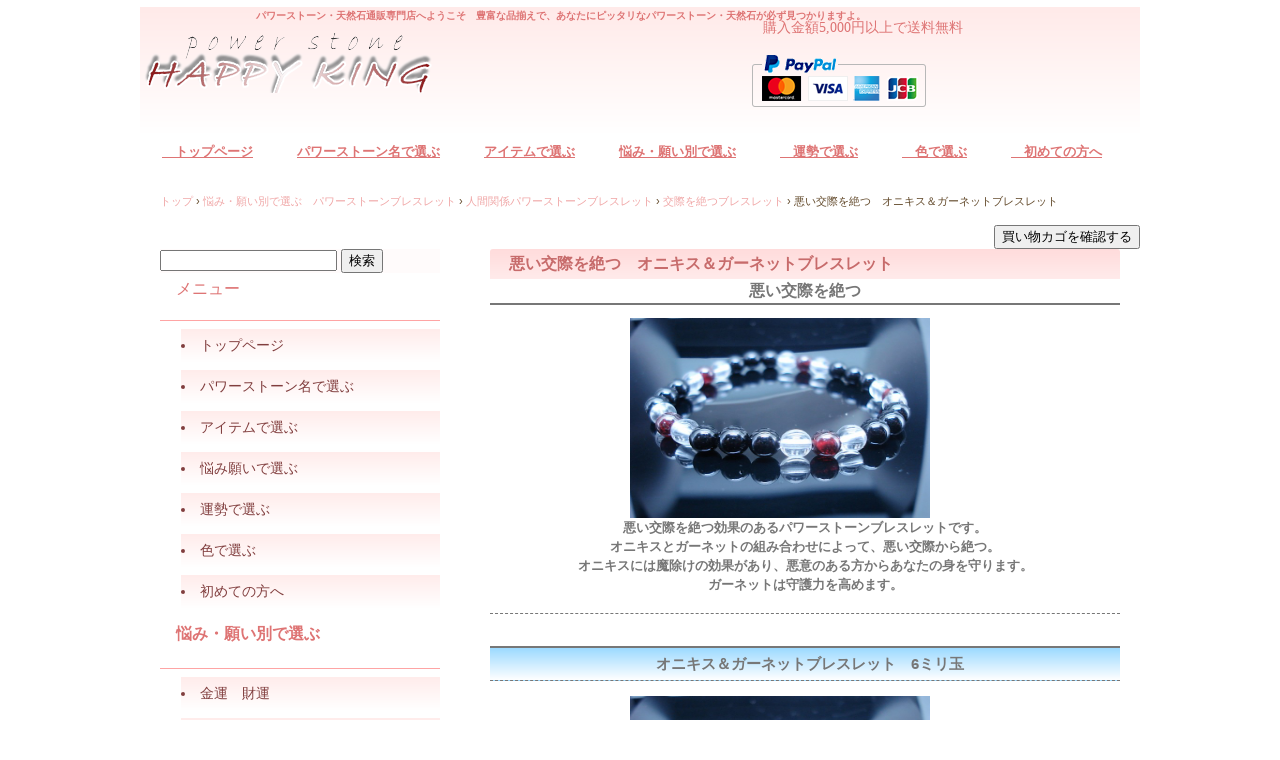

--- FILE ---
content_type: text/html
request_url: https://www.hapikin.jp/529.html
body_size: 5472
content:
<!DOCTYPE html>
<html lang="ja">
<head>
<meta charset="UTF-8">
<meta name="viewport" content="width=device-width, initial-scale=1">
<meta name="keywords" content="パワーストーン,悪い,交際">
<meta name="description" content="オニキスとガーネットの組み合わせによって、悪い交際から絶つ。オニキスには魔除けの効果があり、悪意のある方からあなたの身を守ります。ガーネットは守護力を高めます。">
<title>悪い交際を絶つ　オニキス＆ガーネットブレスレット | パワーストーン（天然石）通販サイト HAPPY KING</title><!--[if lt IE 9]>
<script src="html5.js" type="text/javascript"></script>
<![endif]-->
<link rel="stylesheet" type="text/css" href="style.css">
<link rel="stylesheet" type="text/css" href="style1.css">
<link rel="stylesheet" type="text/css" href="style2.css">
<link rel="stylesheet" type="text/css" href="style3.css">
<link rel="stylesheet" type="text/css" href="style4.css">
<link rel="stylesheet" type="text/css" href="style5.css">
<link rel="stylesheet" type="text/css" href="style6.css">
<link rel="stylesheet" type="text/css" href="style7.css">
<link rel="stylesheet" type="text/css" href="style8.css">
<link rel="stylesheet" type="text/css" href="style9.css">
<link rel="stylesheet" type="text/css" href="style10.css">
<link rel="stylesheet" type="text/css" href="style11.css">
<link rel="stylesheet" type="text/css" href="style12.css">
<link rel="stylesheet" type="text/css" href="style13.css">
<link rel="stylesheet" type="text/css" href="style14.css">
<link rel="stylesheet" type="text/css" href="style15.css">
<link rel="stylesheet" type="text/css" href="style16.css">
<link rel="stylesheet" type="text/css" href="style17.css">
<link rel="stylesheet" type="text/css" href="style18.css">
<link rel="stylesheet" type="text/css" href="style19.css">
<link rel="stylesheet" type="text/css" href="style20.css">
<link rel="stylesheet" type="text/css" href="style21.css">
<link rel="stylesheet" type="text/css" href="style22.css"></head>
<body class="basic2" id="hpb-sp-20-0011-08">
<div id="page" class="site">
<header id="masthead" class="site-header sp-part-top sp-header2" role="banner">
<div id="masthead-inner" class="sp-part-top sp-header-inner">
<div id="sp-site-branding2-1" class="sp-part-top sp-site-branding2">
<h1 class="site-title sp-part-top sp-site-title" id=""><a href="index.html">パワーストーン（天然石）通販サイト HAPPY KING</a></h1>
<h2 class="site-description sp-part-top sp-catchphrase" id="">パワーストーン・天然石通販専門店へようこそ　豊富な品揃えで、あなたにピッタリなパワーストーン・天然石が必ず見つかりますよ。</h2>
<div class="extra sp-part-top sp-site-branding-extra" id="sp-site-branding-extra-1">
<table id="sp-table-1" class="sp-part-top sp-table">
  <tbody>
    <tr>
      <td width="65"><span class="character" style="font-size : 1.4rem;color : #de7474;">　購入金額5,000円以上で送料無料</span><br><div id="sp-html-src-1" class="sp-part-top sp-html-src"><!-- PayPal Logo --><table border="0" cellpadding="10" cellspacing="0" align="center"><tr><td align="center"></td></tr><tr><td align="center"><a href="#" onclick="javascript:window.open('https://www.paypal.com/jp/webapps/mpp/logo/about','olcwhatispaypal','toolbar=no, location=no, directories=no, status=no, menubar=no, scrollbars=yes, resizable=yes, width=900, height=700');"><img src="https://www.paypalobjects.com/digitalassets/c/website/marketing/apac/jp/developer/Logo_203_80.png" border="0" alt="その他のオプション"></a></td></tr></table><!-- PayPal Logo --></div></td></tr></tbody></table></div></div>
<nav id="sp-site-navigation-1" class="navigation-main sp-part-top sp-site-navigation horizontal" role="navigation">
<h1 class="menu-toggle">メニュー</h1>
<div class="screen-reader-text skip-link"><a title="コンテンツへスキップ" href="#content">コンテンツへスキップ</a></div>
<ul id="menu-mainnav">
  <li class="menu-item"><a href="index.html">　トップページ</a>
  <li class="menu-item"><a href="stone-1.html">パワーストーン名で選ぶ</a>
  <li class="menu-item"><a href="1.html">アイテムで選ぶ</a>
  <li class="menu-item"><a href="nayami.html">悩み・願い別で選ぶ</a>
  <li class="menu-item"><a href="custom2.html">　運勢で選ぶ</a>
  <li class="menu-item"><a href="1054.html">　色で選ぶ</a>
  <li class="menu-item"><a href="custom157.html">　初めての方へ</a></ul></nav></div></header>
<div id="main" class="site-main sp-part-top sp-main">
<div id="contenthead" class="sp-part-top sp-content-header">
<div id="breadcrumb-list" class="sp-part-top sp-bread-crumb">
<div><a href="index.html">トップ</a></div>
<div>›</div>
<div><a href="nayami.html">悩み・願い別で選ぶ　パワーストーンブレスレット</a></div>
<div>›</div>
<div><a href="nayami6.html">人間関係パワーストーンブレスレット</a></div>
<div>›</div>
<div><a href="614.html">交際を絶つブレスレット</a></div>
<div>›</div>
<div>悪い交際を絶つ　オニキス＆ガーネットブレスレット</div></div>
<nav id="sp-site-navigation-2" class="navigation-main sp-part-top sp-site-navigation horizontal" role="navigation">
<h1 class="menu-toggle">メニュー</h1>
<div class="screen-reader-text skip-link"><a title="コンテンツへスキップ" href="#content">コンテンツへスキップ</a></div>
<ul id="menu-mainnav">
  <li class="menu-item"><a href="index.html">トップページ</a>
  <li class="menu-item"><a href="stone-1.html">パワーストーン名で選ぶ</a>
  <li class="menu-item"><a href="1.html">アイテムで選ぶパワーストーン</a>
  <li class="menu-item"><a href="nayami.html">悩み・願い別で選ぶ</a>
  <li class="menu-item"><a href="custom2.html">運勢で選ぶ</a></ul></nav><div id="sp-html-src-2" class="sp-part-top sp-html-src"><form action="//cart.ec-sites.jp/cart_step2/pc/kago/es_shop_id/285/">
<input type="submit" value="買い物カゴを確認する">
</form></div></div>
<div id="main-inner">
<div id="primary" class="content-area">
<div id="content" class="site-content sp-part-top sp-content page-custom529" role="main">
<header id="sp-page-title-528" class="entry-header sp-part-top sp-page-title">
<h1 class="entry-title">悪い交際を絶つ　オニキス＆ガーネットブレスレット</h1></header>
<article>
<div id="page-content" class="sp-part-top sp-block-container">
<h1 class="paragraph" style="text-align : center;">悪い交際を絶つ</h1><a style="display: block"><img id="sp-image-1593" src="img/image551.JPG" class="sp-part-top sp-image"></a>
<h2 class="paragraph" style="font-size : 1.3rem;text-align : center;">悪い交際を絶つ効果のあるパワーストーンブレスレットです。<br>
オニキスとガーネットの組み合わせによって、悪い交際から絶つ。<br>
オニキスには魔除けの効果があり、悪意のある方からあなたの身を守ります。<br>
ガーネットは守護力を高めます。<br><br></h2><br>
<h3 class="paragraph" style="text-align : center;">オニキス＆ガーネットブレスレット　6ミリ玉</h3><a style="display: block"><img id="sp-image-1594" src="img/image552.JPG" class="sp-part-top sp-image"></a><br><br>
<table id="sp-table-1003" class="sp-part-top sp-table">
  <tbody>
    <tr>
      <td width="94">商品名</td>
      <td>オニキス＆ガーネットブレスレット　6ミリ玉</td></tr>
    <tr>
      <td width="94">商品番号</td>
      <td>bfni6-1-6</td></tr>
    <tr>
      <td width="94">素材</td>
      <td>オニキス　6ミリ玉<br>
      ガーネットA　6ミリ玉<br>
      水晶AAAAA　6ミリ玉<br><br>
      オペロンゴム使用</td></tr>
    <tr>
      <td width="94"> </td>
      <td><div id="sp-html-src-631" class="sp-part-top sp-html-src"><script type="text/javascript" charset="utf-8">es_item_id=601;es_shop_id=285;es_settings={'encode':'sjis','kago_ssl_type':'https://'}</script><script type="text/javascript" charset="utf-8" src="https://js2.ec-sites.jp/syncro.js"></script><noscript><img src="https://imagelib.ec-sites.net/kago/json.gif" /></noscript></div></td></tr>
    <tr>
      <td width="94" style="text-align : left;">備考</td>
      <td>ご注文後からお作りいたします。在庫の都合で商品の発送が遅れる場合がありますのでご了承ください。<br>
      写真の商品はサイズ約16cmのブレスレットです。他のサイズは、玉の配列が若干異なります。<br>
      写真画像は撮影用です。写真の商品と購入する商品とは異なります。</td></tr></tbody></table><br>
<h3 class="paragraph" style="text-align : center;">オニキス＆ガーネットブレスレット　8ミリ玉<br></h3><a style="display: block"><img id="sp-image-1595" src="img/image553.JPG" class="sp-part-top sp-image"></a><br>
<table id="sp-table-1004" class="sp-part-top sp-table">
  <tbody>
    <tr>
      <td width="94">商品名</td>
      <td>オニキス＆ガーネットブレスレット　8ミリ玉</td></tr>
    <tr>
      <td width="94">商品番号</td>
      <td>bfni6-1-8</td></tr>
    <tr>
      <td width="94">素材</td>
      <td>オニキス　8ミリ玉<br>
      ガーネットA　8ミリ玉<br>
      カット水晶　3×6ミリ<br>
      オペロンゴム使用</td></tr>
    <tr>
      <td width="94"> </td>
      <td><div id="sp-html-src-632" class="sp-part-top sp-html-src"><script type="text/javascript" charset="utf-8">es_item_id=602;es_shop_id=285;es_settings={'encode':'sjis','kago_ssl_type':'https://'}</script><script type="text/javascript" charset="utf-8" src="https://js2.ec-sites.jp/syncro.js"></script><noscript><img src="https://imagelib.ec-sites.net/kago/json.gif" /></noscript></div></td></tr>
    <tr>
      <td width="94" style="text-align : left;">備考</td>
      <td>ご注文後からお作りいたします。在庫の都合で商品の発送が遅れる場合がありますのでご了承ください。<br>
      写真の商品はサイズ約16cmのブレスレットです。他のサイズは、玉の配列が若干異なります。<br>
      写真画像は撮影用です。写真の商品と購入する商品とは異なります。</td></tr></tbody></table>
<h3 class="paragraph">オニキスの効果<br></h3>
<p class="paragraph">オニキスは昔から邪念や悪い気を振り払ってくれるとされています。 霊的な悩みを抱えている方におすすめします。 また霊がいそうな場所に出かけるときにオニキスを身に着けると霊を寄せ付けない
効果があるとされています。</p>
<p class="paragraph">こんな時に<br>
決断力アップに 判断力アップに 優柔不断に 嫉妬から身を守る 他人の負の感情移入防止にネガティブ思考を取り除く 忍耐力アップに 決別のお守り　敵から身を守るなど<br></p>
<h3 class="paragraph">ガーネットの効果<br></h3>
<p class="paragraph">身につける人に愛情を尽くす石ガーネット。 いつも身につけていると身を守り、幸せをもたらしてくれます。 また努力が報われずにいる方に精神力、向上心を与え目標が
達成できるように導いてくれます。</p>
<p class="paragraph">こんな時に<br>
防御力に　ひきこもり改善に　不可能を可能にする　勇気を持ちたい　忍耐力アップに　人間関係など<br></p>
<h3 class="paragraph">水晶の効果<br></h3>
<p class="paragraph">水晶は他の天然石と組み合わせると他の天然石の効果を引き立ててくれるとされています。また悪い気を浄化して、良い気を呼び入れてくれる効果があるとされています。</p><br>
<table id="sp-table-1005" class="sp-part-top sp-table">
  <tbody>
    <tr>
      <td style="text-align : left;" width="225">
      <h3 class="paragraph" style="text-align : center;">オニキスとガーネットの組み合わせのその他の効果</h3></td></tr>
    <tr>
      <td style="text-align : left;" width="225">1・忍耐力アップに</td></tr>
    <tr>
      <td style="text-align : left;" width="225">2・決断力アップに</td></tr>
    <tr>
      <td style="text-align : left;" width="225">3・嫉妬から身を守る</td></tr>
    <tr>
      <td style="text-align : left;" width="225">4・運動能力を高める</td></tr></tbody></table><br><br>
<ul id="sp-list-478" class="sp-part-top sp-list">
  <li>
  <h3 class="paragraph" style="text-align : center;">このブレスレットに使用した天然石</h3>
  <li style="text-align : center;"><a style="display: block" href="stone28.html"><img id="sp-image-1596" src="img/image547.gif" alt="ブラックオニキス" class="sp-part-top sp-image"></a>
  <li style="text-align : center;"><a style="display: block" href="stone11.html"><img id="sp-image-1597" src="img/image527.gif" alt="ガーネット" class="sp-part-top sp-image"></a>
  <li style="text-align : center;"><a style="display: block" href="stone17.html"><img id="sp-image-1598" src="img/image534.gif" alt="水晶" class="sp-part-top sp-image"></a></ul><br>
<table id="sp-table-1006" class="sp-part-top sp-table">
  <tbody>
    <tr>
      <td style="text-align : center;">ブレスレットのサイズがない場合、デザインの多少の変更によって、検討させていただきます。（価格変更あり）お気軽にメールにてご連絡ください。<br>
      e-mail. hapikin@hapikin.jp</td></tr>
    <tr>
      <td style="text-align : center;">当ショップのパワーストーンは、天然石のため形、色は同じものはございません。たとえば８mmと記載している天然石は、８mm前後とお考えください。サイズに関しましても16ｃｍのものは16ｃｍ前後とお考えください。色は濃い、薄いやグラデーションも異なりますのでご了承お願いします。また申し訳ございませんが濃い、薄い等の色の指定はできませんし、キズや天然石の中の不純物、クラックなどによる返品はできませんのでご了承ください。<br>
      パワーストーンとしての石の効果については、個人差がありますし、必ず効果が得られるとは限りません。当ショップが　保証するものではございません。またパワーストーンを身につけて効果が得られた、願いが叶ったなどのお客様からの感謝のメッセージを拝見しますが、当ショップはパワーストーンの効果の根拠となる証拠を提示するものがございません。ご理解のうえご購入くださいませ。＊本物の天然石を取り扱っています。<br>
      パワーストーンの効果については、あらゆる情報をもとに当ショップが作成しております。<br>
      また当ショップがパワーストーンの効果を保証するものではございません。</td></tr>
    <tr>
      <td style="text-align : center;">当サイトの商品に関するご意見、ご感想、ご要望、質問等ございましたら、お気軽にメールにてご連絡ください。<br>
      e-mail. hapikin@hapikin.jp<br></td></tr></tbody></table><br><br><br></div></article></div></div>
<div id="sidebar1" class="sp-part-top sp-sidebar"><div id="sp-html-src-3" class="sp-part-top sp-html-src"><!-- 検索フォーム　ここから -->
<form method="get" action="https://cart.ec-sites.jp/cart_step2/sh-pc/item/shid/285/" target="_blank">
<input type="text" name="word">
<input type="submit" value="検索">
</form>
<!-- 検索フォーム　ここまで --></div>
<ul id="sp-list-1" class="sp-part-top sp-list">
  <li style="text-align : left;">
  <p class="paragraph">　メニュー</p></ul>
<ul id="sp-list-2" class="sp-part-top sp-list">
  <li><a href="index.html"><span class="character" style="color : #813e3e;">トップページ</span></a>
  <li><a href="stone-1.html"><span class="character" style="color : #813e3e;">パワーストーン名で選ぶ</span></a>
  <li><a href="1.html"><span class="character" style="color : #813e3e;">アイテムで選ぶ</span></a>
  <li><a href="nayami.html"><span class="character" style="color : #813e3e;">悩み願いで選ぶ</span></a>
  <li><a href="custom2.html"><span class="character" style="color : #813e3e;">運勢で選ぶ</span></a>
  <li><a href="1054.html"><span class="character" style="color : #813e3e;">色で選ぶ</span></a>
  <li><a href="custom157.html"><span class="character" style="color : #813e3e;">初めての方へ</span></a></ul>
<ul id="sp-list-5" class="sp-part-top sp-list">
  <li style="text-align : left;">
  <p class="paragraph">　悩み・願い別で選ぶ</p></ul>
<ul id="sp-list-6" class="sp-part-top sp-list">
  <li style="color : #813e3e;"><a href="nayami1.html"><span class="character" style="color : #813e3e;">金運　財運</span></a>
  <li style="color : #813e3e;"><a href="nayami2.html"><span class="character" style="color : #813e3e;">恋愛運</span></a>
  <li style="color : #813e3e;"><a href="nayami3.html"><span class="character" style="color : #813e3e;">仕事運</span></a>
  <li style="color : #813e3e;"><a href="nayami4.html"><span class="character" style="color : #813e3e;">家族運</span></a>
  <li style="color : #813e3e;"><a href="nayami5.html"><span class="character" style="color : #813e3e;">健康運</span></a>
  <li style="color : #813e3e;"><a href="nayami6.html"><span class="character" style="color : #813e3e;">人間関係</span></a>
  <li style="color : #813e3e;"><a href="nayami7.html"><span class="character" style="color : #813e3e;">魔除け</span></a>
  <li style="color : #813e3e;"><a href="nayami8.html"><span class="character" style="color : #813e3e;">才能</span></a>
  <li style="color : #813e3e;"><a href="957.html"><span class="character" style="color : #813e3e;">勉強運</span></a>
  <li style="color : #813e3e;"><a href="nayami9.html"><span class="character" style="color : #813e3e;">その他の運</span></a></ul>
<ul id="sp-list-7" class="sp-part-top sp-list">
  <li style="text-align : left;">
  <p class="paragraph">　人間関係　悩み・願いで選ぶ</p></ul>
<ul id="sp-list-8" class="sp-part-top sp-list">
  <li style="color : #813e3e;"><a class="character" href="461.html" style="color : #813e3e;">人間関係がうまくいく</a><a href="475.html"></a>
  <li style="color : #813e3e;"><a class="character" href="310.html" style="color : #813e3e;">友達がたくさん出来る</a><a href="475.html"></a>
  <li style="color : #813e3e;"><a class="character" href="311.html" style="color : #813e3e;">いじめから脱出</a><a href="475.html"></a>
  <li style="color : #813e3e;"><a class="character" href="312.html" style="color : #813e3e;">人見知りを解消する</a><a href="475.html"></a>
  <li style="color : #813e3e;"><a class="character" href="316.html" style="color : #813e3e;">分かってもらえる</a><a href="475.html"></a>
  <li style="color : #813e3e;"><a class="character" href="614.html" style="color : #813e3e;">悪い交際を絶つ</a><a href="475.html"></a>
  <li style="color : #813e3e;"><a class="character" href="423.html" style="color : #813e3e;">ストレス解消</a><a href="475.html"></a>
  <li style="color : #813e3e;"><a class="character" href="325.html" style="color : #813e3e;">嫉妬をなくす</a><a href="475.html"></a>
  <li style="color : #813e3e;"><a class="character" href="524.html" style="color : #813e3e;">嫉妬から身を守る</a><a href="475.html"></a>
  <li style="color : #813e3e;"><a class="character" href="426.html" style="color : #813e3e;">関係を断ち切る</a><a href="475.html"></a>
  <li style="color : #813e3e;"><a class="character" href="625.html" style="color : #813e3e;">セクハラ防止に</a><a href="475.html"></a></ul>
<ul id="sp-list-58" class="sp-part-top sp-list">
  <li style="text-align : left;">
  <p class="paragraph">　お知らせ</p></ul>
<ul id="sp-list-59" class="sp-part-top sp-list">
  <li><a href="order2.html" style="color : #813e3e;">パワーストーン情報</a>
  <li><a href="order1.html" style="color : #813e3e;">HAPPY KING利用案内</a></ul>
<ul id="sp-list-60" class="sp-part-top sp-list">
  <li style="color : #813e3e;text-align : left;"><a style="display: block" href="stone11.html"><img id="sp-image-23" src="img/image142.png" alt="5月の誕生石" class="sp-part-top sp-image"></a><a href="stone11.html">1月の誕生石 　ガーネット</a>
  <li style="color : #813e3e;"><a href="custom6.html">パワーストーンの特徴・効果はこちら</a><a href="order.html"></a><a href="https://store.shopping.yahoo.co.jp/happyking/index.html"></a>
  <li style="color : #813e3e;"><div id="sp-html-src-4" class="sp-part-top sp-html-src"><a href="https://app.ec-sites.jp/review/sp-aitem-all/s/2/sh/285" target="_blank">全ての商品のレビュー閲覧はこちら</a></div><div id="sp-html-src-5" class="sp-part-top sp-html-src"><a href="https://app.ec-sites.jp/review/shop-all/s/2/sh/285" target="_blank">ショップレビューの閲覧はこちら</a></div></ul>
<ul id="sp-list-61" class="sp-part-top sp-list">
  <li><div id="sp-html-src-6" class="sp-part-top sp-html-src"><script type="text/javascript" charset="sjis" src="https://app.ec-sites.jp/calendar/if/sys/2/shop/285/enc/1"></script></div>
  <li>【定休日】土曜日・日曜日・祝日<br>
  【営業時間】10：00～17：00<br>
  ※ご注文は随時受け付けております</ul>
<ul id="sp-list-62" class="sp-part-top sp-list">
  <li><div id="sp-html-src-7" class="sp-part-top sp-html-src"><a href="https://www.e-shops.jp/sh/rk700001/html/" target="_blank"><img src="https://img2.e-shops.jp/banner/60017/700001/banner.gif" alt="パワーストーン ネットショップランキング" border="0"></a></div></ul>
<ul id="sp-list-63" class="sp-part-top sp-list">
  <li> </ul>
<ul id="sp-list-64" class="sp-part-top sp-list">
  <li> </ul>
<ul id="sp-list-65" class="sp-part-top sp-list">
  <li><div id="sp-html-src-54" class="sp-part-top sp-html-src"><a href="https://cart.e-shops.jp/" rel="nofollow" target="_blank">
<img src="https://cart.e-shops.jp/cart2/ssl/cart2ssl_04.gif" alt="e-shopsレンタルカート" border="0">
</a></div></ul></div></div></div>
<footer id="colophon" class="site-footer sp-part-top sp-footer2" role="contentinfo">
<div id="colophon-inner" class="sp-part-top sp-footer-inner">
<nav id="sp-site-navigation-4" class="navigation-main sp-part-top sp-site-navigation minimal" role="navigation">
<h1 class="menu-toggle">メニュー</h1>
<div class="screen-reader-text skip-link"><a title="コンテンツへスキップ" href="#content">コンテンツへスキップ</a></div>
<ul id="menu-mainnav">
  <li class="menu-item"><a href="privacy.html">プライバシーポリシー</a>
  <li class="menu-item"><a href="law.html">特定商取引法に関する記述</a>
  <li class="menu-item"><a href="order.html">ご注文方法</a>
  <li class="menu-item"><a href="shop.html">サイトマップ</a></ul></nav>
<nav id="sp-site-navigation-5" class="navigation-main sp-part-top sp-site-navigation horizontal" role="navigation">
<h1 class="menu-toggle">メニュー</h1>
<div class="screen-reader-text skip-link"><a title="コンテンツへスキップ" href="#content">コンテンツへスキップ</a></div>
<ul id="menu-mainnav">
  <li class="menu-item"><a href="index.html">　トップページ</a>
  <li class="menu-item"><a href="stone-1.html">パワーストーン名で選ぶ</a>
  <li class="menu-item"><a href="1.html">アイテムで選ぶ</a>
  <li class="menu-item"><a href="nayami.html">悩み・願い別で選ぶ</a>
  <li class="menu-item"><a href="custom2.html">　運勢で選ぶ</a>
  <li class="menu-item"><a href="1054.html">　色で選ぶ</a>
  <li class="menu-item"><a href="custom157.html">　初めての方へ</a></ul></nav><div id="sp-html-src-55" class="sp-part-top sp-html-src"><form action="//cart.ec-sites.jp/cart_step2/pc/kago/es_shop_id/285/">
<input type="submit" value="買い物カゴを確認する">
</form></div>
<div id="sp-block-container-1" class="sp-part-top sp-block-container">
<ul id="sp-list-66" class="sp-part-top sp-list">
  <li style="text-align : center;">
  <p class="paragraph">パワーストーン（天然石）通販サイト<br>
  　HAPPY KINGのショッピングカートは、<br>
  SSLによる通信の暗号化に対応した<br>
  「e-shopsカート2」を使用しています。<br>
  ベリサイン社のSSL暗号化による<br>
  セキュア通信が提供されています。<br>
  SSL通信中はウェブサーバと<br>
  あなたのブラウザの間は最高レベルの<br>
  暗号化によって、<br>
  第三者からの盗聴・改ざん・成りすまし等から<br>
  保護されます。</p><div id="sp-html-src-56" class="sp-part-top sp-html-src"><meta name="google-site-verification" content="oXllXq05trUTvJtn0D2xqbNIYmzYQdkOCEifCSvIiP4" /></div></ul><div id="sp-html-src-57" class="sp-part-top sp-html-src"><meta name="google-site-verification" content="oXllXq05trUTvJtn0D2xqbNIYmzYQdkOCEifCSvIiP4" /></div><div id="sp-html-src-58" class="sp-part-top sp-html-src"><!-- PayPal Logo --><table border="0" cellpadding="10" cellspacing="0" align="center"><tr><td align="center"></td></tr><tr><td align="center"><a href="#" onclick="javascript:window.open('https://www.paypal.com/jp/webapps/mpp/logo/about','olcwhatispaypal','toolbar=no, location=no, directories=no, status=no, menubar=no, scrollbars=yes, resizable=yes, width=900, height=700');"><img src="https://www.paypalobjects.com/digitalassets/c/website/marketing/apac/jp/developer/AM_200_80.png" border="0" alt="その他のオプション"></a></td></tr></table><!-- PayPal Logo --></div>
<p style="text-align : center;" class="paragraph">当サイト（パワーストーン[天然石]の通販サイト　Happy King　[ハッピーキング]）内の内容、画像の転載、転用については固くお断りします。</p>
<p class="copyright paragraph">Copyright &copy; 2026　HAPPY KING　 All rights reserved.</p></div></div></footer></div><script type="text/javascript" src="navigation.js"></script><script type="text/javascript"><!--
var _JustAnalyticsConfig = {
	'siteid': '55162',
	'domain': 'www.hapikin.jp',
	'path': '/',
	'filepath': '/529.html'
};
// -->
</script><script type="text/javascript" src="https://tracker.kantan-access.com/js/ja.js"></script>
<noscript><img width="1" height="1" alt="" src="https://tracker.kantan-access.com/jana_tracker/track4ns.gif?sid=55162&amp;t=悪い交際を絶つ　オニキス＆ガーネットブレスレット | パワーストーン（天然石）通販サイト HAPPY KING&amp;p=%2F529.html&amp;cs=utf-8"></noscript></body></html>

--- FILE ---
content_type: text/css
request_url: https://www.hapikin.jp/style.css
body_size: 7665
content:
#colophon{
  font-size : 1.2rem;
  background-color : transparent;
  background-image : url(img/back-header-main.png);
  background-repeat : repeat;
  background-attachment : scroll;
  background-position : 0% 0%;
  background-clip : border-box;
  background-origin : padding-box;
  background-size : auto auto;
  border-top-width : 1px;
  border-bottom-width : 28px;
  border-top-style : solid;
  border-bottom-style : solid;
  border-top-color : #cccccc;
  border-bottom-color : #ffffff;
}

#content{
  min-height : 50px;
}

#contenthead{
  background-color : transparent;
}

#main-inner::after{
  clear : both;
  display : table;
  content : "";
}

#main::after{
  clear : both;
  display : table;
  content : "";
}

#masthead{
  background-color : transparent;
  margin-bottom : 0px;
  border-top-width : 7px;
  border-left-width : 7px;
  border-right-width : 7px;
  border-bottom-width : 7px;
  border-top-style : solid;
  border-left-style : solid;
  border-right-style : solid;
  border-bottom-style : solid;
  border-top-color : #ffffff;
  border-left-color : #ffffff;
  border-right-color : #ffffff;
  border-bottom-color : #ffffff;
}

#masthead-inner {
}

#page{
  font-size : 1.4rem;
}

*{
  box-sizing : border-box;
  
}

.hpb-viewtype-full > article::after{
  clear : both;
  display : table;
  content : "";
}

.hpb-viewtype-simple > article::after{
  clear : both;
  display : table;
  content : "";
}

.hpb-viewtype-thumbnail > article::after{
  clear : both;
  display : table;
  content : "";
}

.navigation-post::after{
  clear : both;
  display : table;
  content : "";
}

.screen-reader-text{
  display : none;
}

.searchform::after{
  clear : both;
  display : table;
  content : "";
}

.sp-block-container{
  padding-top : 0px;
  padding-left : 0px;
  padding-right : 0px;
  padding-bottom : 0px;
}

.sp-block-container > h1{
  font-size : 2.4rem;
}

.sp-block-container > h2{
  font-size : 1.8rem;
}

.sp-block-container > h3{
  font-size : 1.5rem;
}

.sp-block-container > h4{
  font-size : 1.4rem;
}

.sp-block-container > h5{
  font-size : 1.3rem;
}

.sp-block-container > h6{
  font-size : 1.1rem;
}

.sp-block-container > hr{
  border-bottom-color : initial;
  color : #e2e2e2;
  margin-top : 25px;
  margin-left : 0px;
  margin-right : 0px;
  margin-bottom : 30px;
  border-top-width : 1px;
  border-left-width : medium;
  border-right-width : medium;
  border-bottom-width : medium;
  border-top-style : solid;
  border-left-style : none;
  border-right-style : none;
  border-bottom-style : none;
  border-top-color : #e2e2e2;
  border-left-color : initial;
  border-right-color : initial;
  border-bottom-color : initial;
  height : 1px;
}

.sp-block-container > p{
  font-size : 1.3rem;
  line-height : 1.5;
  text-align : justify;
  padding-left : 0.1em;
  padding-right : 0.1em;
  margin-top : 0.5em;
  margin-bottom : 1.5em;
  text-justify : inter-ideograph;
}

.sp-block-container > p.indent{
  padding-left : 1em;
}

.sp-block-container > p.large{
  font-size : 1.2em;
}

.sp-bread-crumb div{
  padding-bottom : 10px;
  margin-top : 10px;
  margin-right : 10px;
  width : auto;
  display : inline-block;
}

.sp-button{
  width : 122px;
}

.sp-button a{
  text-decoration : none;
  text-align : center;
  padding-top : 6px;
  padding-left : 0px;
  padding-right : 0px;
  padding-bottom : 6px;
  border-top-width : 1px;
  border-left-width : 1px;
  border-right-width : 1px;
  border-bottom-width : 1px;
  border-top-style : solid;
  border-left-style : solid;
  border-right-style : solid;
  border-bottom-style : solid;
  border-top-color : #f0f0f0;
  border-left-color : #f0f0f0;
  border-right-color : #f0f0f0;
  border-bottom-color : #f0f0f0;
  border-top-left-radius : 5px 5px;
  border-top-right-radius : 5px 5px;
  border-bottom-right-radius : 5px 5px;
  border-bottom-left-radius : 5px 5px;
  height : 100%;
  display : block;
  box-sizing : border-box;
}

.sp-button a:hover{
  border-top-width : 1px;
  border-left-width : 1px;
  border-right-width : 1px;
  border-bottom-width : 1px;
  border-top-style : solid;
  border-left-style : solid;
  border-right-style : solid;
  border-bottom-style : solid;
  border-top-color : #d8d8d8;
  border-left-color : #d8d8d8;
  border-right-color : #d8d8d8;
  border-bottom-color : #d8d8d8;
}

.sp-column.accordion > .column-label h3::after{
  border-top-width : 5px;
  border-left-width : 6px;
  border-right-width : 6px;
  border-top-style : solid;
  border-left-style : solid;
  border-right-style : solid;
  border-top-color : rgba(255, 255, 255, 0.45);
  border-left-color : transparent;
  border-right-color : transparent;
  width : 0px;
  height : 0px;
  display : block;
  position : absolute;
  top : 0.5em;
  right : 0px;
  content : "";
}

.sp-column.toggled-on > .column-label h3::after{
  display : none;
}

.sp-column.toggled-on > .column-label h3::before{
  border-left-width : 6px;
  border-right-width : 6px;
  border-bottom-width : 5px;
  border-left-style : solid;
  border-right-style : solid;
  border-bottom-style : solid;
  border-left-color : transparent;
  border-right-color : transparent;
  border-bottom-color : rgba(255, 255, 255, 0.45);
  width : 0px;
  height : 0px;
  display : block;
  position : absolute;
  top : 0.5em;
  right : 0px;
  content : "";
}

.sp-column > .column-body{
  padding-top : 5px;
  padding-left : 5px;
  padding-right : 5px;
  padding-bottom : 5px;
}

.sp-definition-list > dd{
  margin-left : 94px;
  margin-bottom : 25px;
}

.sp-definition-list > dt{
  padding-top : 5px;
  padding-left : 25px;
  padding-right : 0px;
  padding-bottom : 5px;
  margin-bottom : 10px;
}

.sp-form input{
  font-size : 1.4rem;
  font-family : "ヒラギノ角ゴ Pro W3", "Hiragino Kaku Gothic Pro", "メイリオ", Meiryo, Osaka, "ＭＳ Ｐゴシック", "MS PGothic", Arial, sans-serif;
}

.sp-form input[type="date"]{
  padding-top : 5px;
  padding-left : 5px;
  padding-right : 5px;
  padding-bottom : 5px;
  width : 90%;
}

.sp-form input[type="radio"]{
  vertical-align : middle;
  width : 20px;
}

.sp-form input[type="submit"]{
  font-size : 1.4rem;
  color : #555555;
  background-color : #dcdada;
  padding-top : 5px;
  padding-left : 8px;
  padding-right : 8px;
  padding-bottom : 5px;
  margin-top : 15px;
  width : auto;
  min-width : 100px;
  float : right;
  position : relative;
  cursor : pointer;
}

.sp-form input[type="text"]{
  padding-top : 5px;
  padding-left : 5px;
  padding-right : 5px;
  padding-bottom : 5px;
  width : 90%;
}

.sp-form table{
  border-top-width : 1px;
  border-left-width : 1px;
  border-top-style : solid;
  border-left-style : solid;
  border-top-color : #000000;
  border-left-color : #000000;
  width : 100%;
  border-collapse : collapse;
  border-spacing : 0px 0px;
}

.sp-form td{
  color : #000000;
  background-color : #ffffff;
  padding-top : 5px;
  padding-left : 18px;
  padding-right : 18px;
  padding-bottom : 5px;
  border-right-width : 1px;
  border-bottom-width : 1px;
  border-right-style : solid;
  border-bottom-style : solid;
  border-right-color : #000000;
  border-bottom-color : #000000;
  width : auto;
}

.sp-form textarea{
  font-size : 1.4rem;
  font-family : "ヒラギノ角ゴ Pro W3", "Hiragino Kaku Gothic Pro", "メイリオ", Meiryo, Osaka, "ＭＳ Ｐゴシック", "MS PGothic", Arial, sans-serif;
  padding-top : 5px;
  padding-left : 5px;
  padding-right : 5px;
  padding-bottom : 5px;
  width : 90%;
  height : 150px;
}

.sp-form th{
  font-weight : normal;
  color : #000000;
  background-color : #f4f4f4;
  text-align : left;
  padding-top : 5px;
  padding-left : 18px;
  padding-right : 18px;
  padding-bottom : 5px;
  border-right-width : 1px;
  border-bottom-width : 1px;
  border-right-style : solid;
  border-bottom-style : solid;
  border-right-color : #000000;
  border-bottom-color : #000000;
  width : auto;
  min-width : 50px;
}

.sp-google-map{
  max-width : 100%;
  word-wrap : normal;
}

.sp-google-map img{
  max-width : none !important;
}

.sp-item-gallery.grid > ul > li{
  overflow : hidden;
}

.sp-item-gallery.masonry > ul > li{
  height : auto !important;
}

.sp-item-gallery > ul > li > div img.item-gallery-thumbnail{
  max-width : 100%;
}

.sp-list{
  padding-right : 1em;
  margin-bottom : 1.5em;
  list-style-position : inside;
}

.sp-list > li{
  text-align : justify;
  padding-top : 6px;
  padding-bottom : 6px;
  margin-top : 0px;
  margin-left : 0px;
  margin-right : 0px;
  margin-bottom : 0px;
  text-justify : inter-ideograph;
}

.sp-page-title > h1{
  font-size : 1.8rem;
  font-weight : bold;
}

.sp-part-top{
  display : block;
  position : relative;
  box-sizing : border-box;
}

.sp-part-top::after{
  clear : both;
  display : table;
  content : "";
}

.sp-part-top:not(table)::after{
  clear : both;
  display : table;
  content : "";
}

.sp-site-branding2 .site-description{
  font-size : 1rem;
  font-weight : normal;
  color : #929292;
}

.sp-site-navigation{
  color : black;
  background-color : white;
}

.sp-site-navigation .menu-toggle{
  display : none;
  cursor : pointer;
}

.sp-site-navigation.vertical{
  font-size : 1.3rem;
  border-top-width : 1px;
  border-bottom-width : 1px;
  border-top-style : solid;
  border-bottom-style : solid;
  border-top-color : #d2c9b8;
  border-bottom-color : #d2c9b8;
  width : 100%;
}

.sp-site-navigation.vertical ul{
  line-height : 30px;
  padding-top : 0px;
  padding-left : 0px;
  padding-right : 0px;
  padding-bottom : 0px;
  margin-top : 0px;
  margin-left : 0px;
  margin-right : 0px;
  margin-bottom : 0px;
  list-style-type : none;
  list-style-position : outside;
}

.sp-site-navigation.vertical ul li.current-menu-ancestor > a{
  color : #ffffff;
  background-color : rgba(0, 0, 0, 0.3);
}

.sp-site-navigation.vertical ul li.current-menu-item > a{
  color : #ffffff;
  background-color : rgba(0, 0, 0, 0.3);
}

.sp-site-navigation.vertical ul li.current_page_ancestor > a{
  color : #ffffff;
  background-color : rgba(0, 0, 0, 0.3);
}

.sp-site-navigation.vertical ul li.current_page_item > a{
  color : #ffffff;
  background-color : rgba(0, 0, 0, 0.3);
}

.sp-site-navigation.vertical ul li > a{
  text-decoration : none;
  padding-top : 10px;
  padding-left : 20px;
  padding-right : 20px;
  padding-bottom : 10px;
  display : block;
}

.sp-site-navigation.vertical ul li > a:active{
  color : #ffffff;
  background-color : rgba(0, 0, 0, 0.3);
}

.sp-site-navigation.vertical ul li > a:hover{
  color : #ffffff;
  background-color : rgba(0, 0, 0, 0.3);
}

.sp-site-navigation.vertical ul ul li > a{
  padding-top : 10px;
  padding-left : 40px;
  padding-right : 40px;
  padding-bottom : 10px;
}

.sp-site-navigation.vertical > ul{
  margin-top : 0px;
  margin-left : auto;
  margin-right : auto;
  margin-bottom : 0px;
  width : 100%;
}

.sp-site-navigation.vertical > ul > li{
  padding-top : 0px;
  padding-left : 0px;
  padding-right : 0px;
  padding-bottom : 0px;
  width : 100%;
}

.sp-site-navigation.vertical > ul > li:hover > ul{
  display : block;
}

.sp-table{
  margin-top : 5px;
  margin-left : auto;
  margin-right : auto;
  margin-bottom : 5px;
  border-top-width : 1px;
  border-left-width : 1px;
  border-top-style : solid;
  border-left-style : solid;
  border-top-color : #d8d8d8;
  border-left-color : #d8d8d8;
  width : 100%;
  display : table;
  border-collapse : collapse;
}

.sp-table > * > tr > td{
  padding-top : 5px;
  padding-left : 8px;
  padding-right : 8px;
  padding-bottom : 5px;
  border-right-width : 1px;
  border-bottom-width : 1px;
  border-right-style : solid;
  border-bottom-style : solid;
  border-right-color : #d8d8d8;
  border-bottom-color : #d8d8d8;
}

.sp-table > * > tr > th{
  padding-top : 5px;
  padding-left : 8px;
  padding-right : 8px;
  padding-bottom : 5px;
  border-right-width : 1px;
  border-bottom-width : 1px;
  border-right-style : solid;
  border-bottom-style : solid;
  border-right-color : #d8d8d8;
  border-bottom-color : #d8d8d8;
}

.sp-table > * > tr > th.col-title{
  background-color : rgba(0, 0, 0, 0.0625);
}

.sp-table > * > tr > th.row-title{
  background-color : rgba(0, 0, 0, 0.0625);
}

.sp-wp-post-list{
  padding-top : 0px;
  padding-left : 0px;
  padding-right : 0px;
  padding-bottom : 0px;
  margin-top : 2em;
  margin-left : 0px;
  margin-right : 0px;
  margin-bottom : 2em;
}

.sp-wp-post-list .navigation-post{
  margin-top : 0.67em;
}

.sp-wp-post-list .navigation-post .nav-next{
  margin-right : 10px;
  float : right;
}

.sp-wp-post-list .navigation-post .nav-previous{
  margin-left : 10px;
  float : left;
}

.sp-wp-post-list .navigation-post::after{
  clear : both;
  display : table;
  content : "";
}

.sp-wp-post-list .navigation-post > h1{
  display : none;
}

.sp-wp-post-list > article{
  margin-top : 0.67em;
  margin-left : 0px;
  margin-right : 0px;
  margin-bottom : 0.67em;
}

.sp-wp-post-list > h3{
  background-color : #f4f4f4;
  background-image : none;
  background-repeat : repeat;
  background-attachment : scroll;
  background-position : 0% 0%;
  background-clip : border-box;
  background-origin : padding-box;
  background-size : auto auto;
}

a{
  color : #62492a;
  text-decoration : none;
  outline-width : medium;
  outline-style : none;
  outline-color : black;
}

article{
  display : block;
}

aside{
  display : block;
}

body{
  font-size : 1.3rem;
  font-family : "ヒラギノ角ゴ Pro W3", "Hiragino Kaku Gothic Pro", "メイリオ", Meiryo, Osaka, "ＭＳ Ｐゴシック", "MS PGothic", Arial, sans-serif;
  line-height : 1.5;
  color : #62492a;
  background-color : #ffffff;
  background-image : none;
  background-repeat : repeat;
  background-attachment : scroll;
  background-position : 0% 0%;
  background-clip : border-box;
  background-origin : padding-box;
  background-size : auto auto;
  text-align : left;
  padding-top : 0px;
  padding-left : 0px;
  padding-right : 0px;
  padding-bottom : 0px;
  margin-top : 0px;
  margin-left : 0px;
  margin-right : 0px;
  margin-bottom : 0px;
  word-wrap : break-word;
}

details{
  display : block;
}

dl{
  margin-top : 0px;
  box-sizing : border-box;
}

figcaption{
  display : block;
}

figure{
  display : block;
}

footer{
  display : block;
}

h1{
  margin-top : 0px;
  box-sizing : border-box;
}

h2{
  margin-top : 0px;
  box-sizing : border-box;
}

h3{
  margin-top : 0px;
  box-sizing : border-box;
}

h4{
  margin-top : 0px;
  box-sizing : border-box;
}

h5{
  margin-top : 0px;
  box-sizing : border-box;
}

h6{
  margin-top : 0px;
  box-sizing : border-box;
}

header{
  display : block;
}

hgroup{
  display : block;
}

html{
  font-size : 62.5%;
}

img{
  max-width : 100%;
  height : auto;
}

main{
  display : block;
}

nav{
  display : block;
  box-sizing : border-box;
}

ol{
  margin-top : 0px;
  box-sizing : border-box;
}

p{
  margin-top : 0px;
  box-sizing : border-box;
}

section{
  display : block;
}

summary{
  display : block;
}

table{
  margin-top : 0px;
  box-sizing : border-box;
}

ul{
  margin-top : 0px;
  margin-left : 0px;
  margin-right : 0px;
  margin-bottom : 0px;
  box-sizing : border-box;
}

@media not screen, screen and (min-width: 569px) {

  #colophon-inner{
    margin-top : 0px;
    margin-left : auto;
    margin-right : auto;
    margin-bottom : 0px;
    width : 1000px;
    box-sizing : content-box;
  }

  #content{
    background-color : transparent;
    border-top-width : 0px;
    border-left-width : 0px;
    border-right-width : 0px;
    border-bottom-width : 0px;
    border-top-style : none;
    border-left-style : none;
    border-right-style : none;
    border-bottom-style : none;
    border-top-color : #ffffff;
    border-left-color : #ffffff;
    border-right-color : #ffffff;
    border-bottom-color : #ffffff;
    min-height : 50px;
  }

  #contenthead > a{
    background-image : url(img/back-header-main.png);
    margin-left : -100%;
    margin-right : -100%;
  }

  #main{
    margin-top : 0px;
    margin-left : auto;
    margin-right : auto;
    margin-bottom : 0px;
    width : 1000px;
    box-sizing : content-box;
  }

  #main-inner{
    float : left;
  }

  #main-inner #contenthead{
    overflow : hidden;
  }

  #main-inner #contenthead > a{
    margin-left : 0px;
    margin-right : 0px;
  }

  #main-inner #contenthead > nav{
    padding-left : 0px;
    padding-right : 0px;
    margin-left : 0px;
    margin-right : 0px;
  }

  #masthead{
    margin-bottom : 0px;
  }

  #masthead-inner{
    margin-top : 0px;
    margin-left : auto;
    margin-right : auto;
    margin-bottom : 0px;
    width : 1000px;
    box-sizing : content-box;
  }

  #page{
    margin-top : 0px;
    margin-left : auto;
    margin-right : auto;
    margin-bottom : 0px;
    overflow : hidden;
  }

  #primary{
    float : right;
  }

  #sidebar1{
    background-color : transparent;
  }

  .home #contenthead{
    margin-bottom : 30px;
  }

  .sp-google-map{
    width : 400px;
    min-height : 300px;
  }

  .sp-site-branding2{
    padding-top : 20px;
  }

  .sp-site-branding2 .extra{
    width : 50%;
    position : absolute;
    bottom : 0px;
    right : 0px;
  }

  .sp-site-branding2 .extra > p{
    font-size : 1.3rem;
    color : #929292;
    text-align : right;
    padding-top : 0px;
    padding-left : 0px;
    padding-right : 0px;
    padding-bottom : 0px;
    margin-top : 0px;
    margin-left : 0px;
    margin-right : 0px;
    margin-bottom : 0px;
  }

  .sp-site-branding2 .extra > p.indent{
    padding-left : 1em;
  }

  .sp-site-branding2 .extra > p.large{
    font-size : 1.5rem;
  }

  .sp-site-branding2 .site-description{
    text-align : right;
    width : 100%;
    height : auto;
    position : absolute;
    top : 15px;
  }

  .sp-site-branding2 .site-title{
    margin-top : 0px;
    margin-left : 0px;
    margin-right : 0px;
    margin-bottom : 0px;
    height : 66px;
    float : left;
  }

  .sp-site-branding2 .site-title a{
    height : 100%;
    display : block;
  }

  .sp-site-navigation.horizontal ul{
    padding-top : 0px;
    padding-left : 0px;
    padding-right : 0px;
    padding-bottom : 0px;
    margin-top : 0px;
    margin-left : 0px;
    margin-right : 0px;
    margin-bottom : 0px;
    list-style-type : none;
    list-style-position : outside;
  }

  .sp-site-navigation.horizontal ul li.current-menu-ancestor > a{
    color : #ffffff;
    background-color : rgba(0, 0, 0, 0.3);
  }

  .sp-site-navigation.horizontal ul li.current-menu-item > a{
    color : #ffffff;
    background-color : rgba(0, 0, 0, 0.3);
  }

  .sp-site-navigation.horizontal ul li.current_page_ancestor > a{
    color : #ffffff;
    background-color : rgba(0, 0, 0, 0.3);
  }

  .sp-site-navigation.horizontal ul li.current_page_item > a{
    color : #ffffff;
    background-color : rgba(0, 0, 0, 0.3);
  }

  .sp-site-navigation.horizontal ul li > a{
    text-decoration : none;
  }

  .sp-site-navigation.horizontal ul li > a:active{
    color : #ffffff;
    background-color : rgba(0, 0, 0, 0.3);
  }

  .sp-site-navigation.horizontal ul li > a:hover{
    color : #ffffff;
    background-color : rgba(0, 0, 0, 0.3);
  }

  .sp-site-navigation.horizontal ul ul{
    border-bottom-color : initial;
    background-color : #ffffff;
    border-top-width : 1px;
    border-left-width : 1px;
    border-right-width : 1px;
    border-bottom-width : medium;
    border-top-style : solid;
    border-left-style : solid;
    border-right-style : solid;
    border-bottom-style : none;
    border-top-color : #3c3f53;
    border-left-color : #3c3f53;
    border-right-color : #3c3f53;
    border-bottom-color : initial;
    width : auto;
    min-width : 150px;
    display : none;
    position : absolute;
    top : 100%;
    left : 0px;
    z-index : 9999;
  }

  .sp-site-navigation.horizontal ul ul li{
    border-bottom-width : 1px;
    border-bottom-style : solid;
    border-bottom-color : #3c3f53;
    width : 100%;
    white-space : nowrap;
  }

  .sp-site-navigation.horizontal ul ul li > a{
    padding-top : 5px;
    padding-left : 1em;
    padding-right : 1em;
    padding-bottom : 5px;
    display : block;
  }

  .sp-site-navigation.horizontal > ul::after{
    clear : both;
    display : table;
    content : "";
  }

  .sp-site-navigation.horizontal > ul > li{
    float : left;
    position : relative;
  }

  .sp-site-navigation.horizontal > ul > li:hover{
    position : relative;
  }

  .sp-site-navigation.horizontal > ul > li:hover > ul{
    display : block;
  }

  .sp-site-navigation.horizontal > ul > li > a{
    padding-top : 0.5em;
    padding-left : 2em;
    padding-right : 2em;
    padding-bottom : 0.5em;
    display : block;
  }

  .sp-site-navigation.minimal{
    text-align : center;
    margin-top : 0px;
    margin-left : auto;
    margin-right : auto;
    margin-bottom : 20px;
  }

  .sp-site-navigation.minimal ul{
    padding-top : 0px;
    padding-left : 0px;
    padding-right : 0px;
    padding-bottom : 0px;
    margin-top : 0px;
    margin-left : 0px;
    margin-right : 0px;
    margin-bottom : 0px;
    list-style-type : none;
    list-style-position : outside;
  }

  .sp-site-navigation.minimal ul li:last-child{
    margin-right : 0px;
  }

  .sp-site-navigation.minimal ul li > a:active{
    text-decoration : underline;
  }

  .sp-site-navigation.minimal ul li > a:hover{
    text-decoration : underline;
  }

  .sp-site-navigation.minimal > ul li{
    margin-right : 10px;
    display : inline;
  }

  .sp-site-navigation.minimal > ul ul{
    margin-left : 10px;
    display : inline;
  }

  .sp-yahoo-map{
    width : 400px;
    min-height : 300px;
  }

  body{
    min-width : 1000px;
  }
}

@media not screen, screen and (min-width: 569px) {

  #content{
    width : 100%;
    float : right;
  }

  #contenthead{
    width : 1000px;
  }

  #main-inner{
    padding-left : 20px;
    padding-right : 20px;
    width : 1000px;
  }

  #primary{
    width : 630px;
  }

  #sidebar1{
    width : 280px;
    float : left;
  }
}

@media screen and (max-width: 568px) {

  #content{
    padding-left : 10px;
    padding-right : 10px;
    min-height : 50px;
  }

  #masthead{
    margin-bottom : 0px;
  }

  *{
    box-sizing : border-box;
  }

  .home #contenthead{
    margin-bottom : 11px;
  }

  .sp-block-container{
    padding-top : 0px;
    padding-left : 5px;
    padding-right : 5px;
    padding-bottom : 0px;
  }

  .sp-bread-crumb{
    padding-left : 10px;
    padding-right : 10px;
  }

  .sp-definition-list > dd{
    margin-left : 20px;
  }

  .sp-form input{
    width : 90%;
  }

  .sp-form input[type="submit"] {
  }

  .sp-form table{
    border-top-width : 1px;
    border-top-style : solid;
    border-top-color : #d8d8d8;
  }

  .sp-form td{
    width : auto;
    display : block;
  }

  .sp-form textarea{
    width : 90%;
  }

  .sp-form th{
    width : auto;
    display : block;
  }

  .sp-google-map{
    width : 100%;
    min-height : 300px;
  }

  .sp-image{
    max-width : 100%;
    height : auto;
  }

  .sp-sidebar{
    padding-left : 10px;
    padding-right : 10px;
  }

  .sp-site-branding2 .extra{
    padding-top : 5px;
  }

  .sp-site-branding2 .extra > p{
    font-size : 1rem;
    color : #929292;
    text-align : left;
    padding-top : 0px;
    padding-left : 10px;
    padding-right : 10px;
    padding-bottom : 0px;
    margin-top : 0px;
    margin-left : 0px;
    margin-right : 0px;
    margin-bottom : 0px;
    width : 100%;
  }

  .sp-site-branding2 .site-description{
    text-align : center;
  }

  .sp-site-branding2 .site-title{
    text-align : center;
  }

  .sp-site-navigation .menu-toggle{
    background-color : rgba(0, 0, 0, 0.3);
    padding-top : 10px;
    padding-left : 10px;
    padding-right : 10px;
    padding-bottom : 10px;
    margin-top : 0px;
    margin-left : 0px;
    margin-right : 0px;
    margin-bottom : 0px;
    cursor : pointer;
  }

  .sp-site-navigation ul{
    list-style-type : none;
    list-style-position : outside;
  }

  .sp-site-navigation.button-menu .menu-toggle{
    display : block;
  }

  .sp-site-navigation.button-menu ul ul{
    display : block;
  }

  .sp-site-navigation.button-menu ul.toggled-on{
    display : block;
  }

  .sp-site-navigation.button-menu > ul{
    display : none;
  }

  .sp-site-navigation.horizontal{
    padding-top : 0px;
    margin-top : 10px;
    position : relative;
  }

  .sp-site-navigation.horizontal ul{
    background-color : #ffffff;
    padding-top : 0px;
    padding-left : 0px;
    padding-right : 0px;
    padding-bottom : 0px;
    width : auto;
    height : auto;
  }

  .sp-site-navigation.horizontal ul li{
    padding-left : 0px;
    border-left-width : 0px;
    width : auto;
    float : none;
  }

  .sp-site-navigation.horizontal ul li.current-menu-ancestor > a{
    color : #ffffff;
    background-color : rgba(0, 0, 0, 0.3);
  }

  .sp-site-navigation.horizontal ul li.current-menu-item > a{
    color : #ffffff;
    background-color : rgba(0, 0, 0, 0.3);
  }

  .sp-site-navigation.horizontal ul li.current_page_ancestor > a{
    color : #ffffff;
    background-color : rgba(0, 0, 0, 0.3);
  }

  .sp-site-navigation.horizontal ul li.current_page_item > a{
    color : #ffffff;
    background-color : rgba(0, 0, 0, 0.3);
  }

  .sp-site-navigation.horizontal ul li > a{
    line-height : 24px;
    padding-top : 8px;
    padding-left : 25px;
    padding-right : 10px;
    padding-bottom : 7px;
    float : none;
    display : block;
  }

  .sp-site-navigation.horizontal ul li > a:active{
    color : #ffffff;
    background-color : rgba(0, 0, 0, 0.3);
  }

  .sp-site-navigation.horizontal ul li > a:hover{
    color : #ffffff;
    background-color : rgba(0, 0, 0, 0.3);
  }

  .sp-site-navigation.horizontal ul ul{
    border-bottom-color : initial;
    background-color : transparent;
    border-top-width : medium;
    border-left-width : medium;
    border-right-width : medium;
    border-bottom-width : medium;
    border-top-style : none;
    border-left-style : none;
    border-right-style : none;
    border-bottom-style : none;
    border-top-color : initial;
    border-left-color : initial;
    border-right-color : initial;
    border-bottom-color : initial;
    width : auto;
    min-width : 150px;
    display : block;
    position : relative;
    top : 100%;
    left : 0px;
    z-index : 9999;
  }

  .sp-site-navigation.horizontal ul ul li{
    border-bottom-color : initial;
    border-bottom-width : medium;
    border-bottom-style : none;
    border-bottom-color : initial;
  }

  .sp-site-navigation.horizontal ul ul li > a{
    border-bottom-color : initial;
    padding-top : 8px;
    padding-left : 50px;
    padding-right : 50px;
    padding-bottom : 8px;
    border-bottom-width : medium;
    border-bottom-style : none;
    border-bottom-color : initial;
  }

  .sp-site-navigation.minimal{
    text-align : center;
    margin-bottom : 20px;
  }

  .sp-site-navigation.minimal ul{
    padding-top : 0px;
    padding-left : 0px;
    padding-right : 0px;
    padding-bottom : 0px;
    margin-top : 0px;
    margin-left : 0px;
    margin-right : 0px;
    margin-bottom : 0px;
    list-style-type : none;
    list-style-position : outside;
  }

  .sp-site-navigation.minimal ul li{
    display : block;
  }

  .sp-site-navigation.minimal ul li > a{
    display : block;
  }

  .sp-site-navigation.minimal ul li > a:hover{
    text-decoration : underline;
  }

  .sp-yahoo-map{
    width : 100%;
    min-height : 300px;
  }

  embed{
    max-width : 100%;
  }
}

#sp-table-10, #sp-table-11, #sp-table-12, #sp-table-14, #sp-table-16, #sp-table-18, #sp-table-2, #sp-table-20, #sp-table-22, #sp-table-24, #sp-table-26, #sp-table-28, #sp-table-3, #sp-table-30, #sp-table-32, #sp-table-36, #sp-table-4, #sp-table-5, #sp-table-6, #sp-table-7, #sp-table-75, #sp-table-8, #sp-table-9{
  font-size : 1.4rem;
  color : #333333;
  border-collapse : collapse;
}

#sp-table-10 td, #sp-table-11 td, #sp-table-12 td, #sp-table-14 td, #sp-table-16 td, #sp-table-18 td, #sp-table-2 td, #sp-table-20 td, #sp-table-22 td, #sp-table-24 td, #sp-table-26 td, #sp-table-28 td, #sp-table-3 td, #sp-table-30 td, #sp-table-32 td, #sp-table-36 td, #sp-table-4 td, #sp-table-5 td, #sp-table-6 td, #sp-table-7 td, #sp-table-75 td, #sp-table-8 td, #sp-table-9 td{
  background-color : #ffffff;
  padding-top : 5px;
  padding-left : 8px;
  padding-right : 8px;
  padding-bottom : 5px;
  border-top-width : 1px;
  border-left-width : 1px;
  border-right-width : 1px;
  border-bottom-width : 1px;
  border-top-style : solid;
  border-left-style : solid;
  border-right-style : solid;
  border-bottom-style : solid;
  border-top-color : #b3b5b6;
  border-left-color : #b3b5b6;
  border-right-color : #b3b5b6;
  border-bottom-color : #b3b5b6;
}

#sp-table-10 th, #sp-table-11 th, #sp-table-12 th, #sp-table-14 th, #sp-table-16 th, #sp-table-18 th, #sp-table-2 th, #sp-table-20 th, #sp-table-22 th, #sp-table-24 th, #sp-table-26 th, #sp-table-28 th, #sp-table-3 th, #sp-table-30 th, #sp-table-32 th, #sp-table-36 th, #sp-table-4 th, #sp-table-5 th, #sp-table-6 th, #sp-table-7 th, #sp-table-75 th, #sp-table-8 th, #sp-table-9 th{
  color : #666666;
  padding-top : 5px;
  padding-left : 8px;
  padding-right : 8px;
  padding-bottom : 5px;
  border-top-width : 1px;
  border-left-width : 1px;
  border-right-width : 1px;
  border-bottom-width : 1px;
  border-top-style : solid;
  border-left-style : solid;
  border-right-style : solid;
  border-bottom-style : solid;
  border-top-color : #b3b5b6;
  border-left-color : #b3b5b6;
  border-right-color : #b3b5b6;
  border-bottom-color : #b3b5b6;
  min-width : 60px;
}

#sp-table-10 > tbody > tr .col-title, #sp-table-11 > tbody > tr .col-title, #sp-table-12 > tbody > tr .col-title, #sp-table-14 > tbody > tr .col-title, #sp-table-16 > tbody > tr .col-title, #sp-table-18 > tbody > tr .col-title, #sp-table-2 > tbody > tr .col-title, #sp-table-20 > tbody > tr .col-title, #sp-table-22 > tbody > tr .col-title, #sp-table-24 > tbody > tr .col-title, #sp-table-26 > tbody > tr .col-title, #sp-table-28 > tbody > tr .col-title, #sp-table-3 > tbody > tr .col-title, #sp-table-30 > tbody > tr .col-title, #sp-table-32 > tbody > tr .col-title, #sp-table-36 > tbody > tr .col-title, #sp-table-4 > tbody > tr .col-title, #sp-table-5 > tbody > tr .col-title, #sp-table-6 > tbody > tr .col-title, #sp-table-7 > tbody > tr .col-title, #sp-table-75 > tbody > tr .col-title, #sp-table-8 > tbody > tr .col-title, #sp-table-9 > tbody > tr .col-title{
  color : #666666;
  background-color : #f4f4f4;
  padding-top : 5px;
  padding-left : 8px;
  padding-right : 8px;
  padding-bottom : 5px;
}

#sp-table-10 > tbody > tr .row-title, #sp-table-11 > tbody > tr .row-title, #sp-table-12 > tbody > tr .row-title, #sp-table-14 > tbody > tr .row-title, #sp-table-16 > tbody > tr .row-title, #sp-table-18 > tbody > tr .row-title, #sp-table-2 > tbody > tr .row-title, #sp-table-20 > tbody > tr .row-title, #sp-table-22 > tbody > tr .row-title, #sp-table-24 > tbody > tr .row-title, #sp-table-26 > tbody > tr .row-title, #sp-table-28 > tbody > tr .row-title, #sp-table-3 > tbody > tr .row-title, #sp-table-30 > tbody > tr .row-title, #sp-table-32 > tbody > tr .row-title, #sp-table-36 > tbody > tr .row-title, #sp-table-4 > tbody > tr .row-title, #sp-table-5 > tbody > tr .row-title, #sp-table-6 > tbody > tr .row-title, #sp-table-7 > tbody > tr .row-title, #sp-table-75 > tbody > tr .row-title, #sp-table-8 > tbody > tr .row-title, #sp-table-9 > tbody > tr .row-title{
  color : #666666;
  background-color : #f4f4f4;
  padding-top : 5px;
  padding-left : 8px;
  padding-right : 8px;
  padding-bottom : 5px;
  border-top-width : 1px;
  border-left-width : 1px;
  border-right-width : 1px;
  border-bottom-width : 1px;
  border-top-style : solid;
  border-left-style : solid;
  border-right-style : solid;
  border-bottom-style : solid;
  border-top-color : #b3b5b6;
  border-left-color : #b3b5b6;
  border-right-color : #b3b5b6;
  border-bottom-color : #b3b5b6;
}

@media screen and (max-width: 568px) {

  #sp-table-10, #sp-table-11, #sp-table-12, #sp-table-14, #sp-table-16, #sp-table-18, #sp-table-2, #sp-table-20, #sp-table-22, #sp-table-24, #sp-table-26, #sp-table-28, #sp-table-3, #sp-table-30, #sp-table-32, #sp-table-36, #sp-table-4, #sp-table-5, #sp-table-6, #sp-table-7, #sp-table-75, #sp-table-8, #sp-table-9{
    width : 100%;
  }
}

#sp-site-navigation-3{
  font-size : 1.2rem;
  font-weight : bold;
  margin-top : 0px;
}

#sp-site-navigation-3 .menu-toggle{
  font-size : 1.3rem;
  background-color : #ffd9d9;
  background-image : url(img/icon-menu-toggle.png);
  background-repeat : no-repeat;
  background-position : center center;
  text-indent : -9999px;
  border-bottom-width : 1px;
  border-bottom-style : solid;
  border-bottom-color : #ffffff;
}

#sp-site-navigation-3 li > a:active{
  color : #c76b6b;
  background-color : #ffd9d9;
}

#sp-site-navigation-3 li > a:hover{
  color : #c76b6b;
  background-color : #ffd9d9;
}

#sp-site-navigation-3 ul li > a{
  font-weight : bold;
  color : #ffffff;
  background-color : #fea4a4;
  padding-top : 8px;
  padding-left : 25px;
  padding-right : 10px;
  padding-bottom : 8px;
  border-bottom-width : 1px;
  border-bottom-style : solid;
  border-bottom-color : #ffffff;
}

#sp-site-navigation-3 ul ul li > a{
  padding-left : 40px;
  padding-right : 10px;
}

#sp-site-navigation-3 ul ul ul li > a{
  padding-left : 55px;
}

#sp-site-navigation-3 > ul li.current-menu-ancestor > a{
  color : #c76b6b;
  background-color : #ffd9d9;
}

#sp-site-navigation-3 > ul li.current-menu-item > a{
  color : #c76b6b;
  background-color : #ffd9d9;
}

#sp-site-navigation-3 > ul li.current_page_ancestor > a{
  color : #c76b6b;
  background-color : #ffd9d9;
}

#sp-site-navigation-3 > ul li.current_page_item > a{
  color : #c76b6b;
  background-color : #ffd9d9;
}

#sp-site-branding2-1 .extra{
  position : static;
}

#sp-site-branding2-1 .extra p.address{
  color : #a4a4a4;
}

#sp-site-branding2-1 .extra p.tel{
  color : #a4a4a4;
}

#sp-site-branding2-1 .site-description{
  font-size : 1.1rem;
  font-weight : bold;
  color : #636363;
  margin-bottom : 0px;
  position : static;
}

#sp-site-branding2-1 .site-title{
  background-color : transparent;
  background-image : url(img/site-title.png);
  background-repeat : no-repeat;
  background-attachment : scroll;
  background-position : 0% 0%;
  background-clip : border-box;
  background-origin : padding-box;
  background-size : auto auto;
  width : 247px;
  height : 29px;
}

#sp-site-branding2-1 .site-title a{
  text-indent : -9999px;
  display : block;
}

@media not screen, screen and (min-width: 569px) {

  #sp-site-branding2-1{
    padding-top : 0px;
    padding-bottom : 26px;
  }

  #sp-site-branding2-1 .extra{
    margin-top : 2px;
    width : 247px;
    float : left;
    clear : left;
  }

  #sp-site-branding2-1 .extra p.address{
    text-align : left;
  }

  #sp-site-branding2-1 .extra p.tel{
    text-align : left;
  }

  #sp-site-branding2-1 .site-description{
    text-align : right;
    padding-left : 257px;
    margin-top : 2px;
    margin-left : -257px;
    width : 100%;
    float : right;
    clear : left;
  }

  #sp-site-branding2-1 .site-title{
    margin-top : 26px;
    clear : right;
  }
}

@media screen and (max-width: 568px) {

  #sp-site-branding2-1{
    padding-top : 23px;
    padding-bottom : 20px;
  }

  #sp-site-branding2-1 .extra{
    padding-top : 0px;
    padding-left : 10px;
    padding-right : 10px;
    padding-bottom : 0px;
    margin-top : 6px;
  }

  #sp-site-branding2-1 .extra p{
    padding-left : 0px;
    padding-right : 0px;
  }

  #sp-site-branding2-1 .site-description{
    padding-left : 10px;
    padding-right : 10px;
    margin-top : 13px;
  }

  #sp-site-branding2-1 .site-title{
    margin-left : auto;
    margin-right : auto;
    margin-bottom : 0px;
  }
}

@media not screen, screen and (min-width: 569px) {

  #sp-site-navigation-1, #sp-site-navigation-2, #sp-site-navigation-5{
    background-color : #fea4a4;
    padding-left : 100%;
    padding-right : 100%;
    margin-left : -100%;
    margin-right : -100%;
    margin-bottom : 0px;
  }

  #sp-site-navigation-1 ul ul, #sp-site-navigation-2 ul ul, #sp-site-navigation-5 ul ul{
    font-size : 1.2rem;
    background-color : #ffcaca;
    background-image : none;
    background-repeat : repeat;
    background-attachment : scroll;
    background-position : 0% 0%;
    background-clip : border-box;
    background-origin : padding-box;
    background-size : auto auto;
    border-top-width : 1px;
    border-left-width : 1px;
    border-right-width : 1px;
    border-bottom-width : medium;
    border-top-style : solid;
    border-left-style : solid;
    border-right-style : solid;
    border-bottom-style : none;
    border-top-color : #ffffff;
    border-left-color : #ffffff;
    border-right-color : #ffffff;
    border-bottom-color : initial;
  }

  #sp-site-navigation-1 ul ul li, #sp-site-navigation-2 ul ul li, #sp-site-navigation-5 ul ul li{
    border-bottom-width : 1px;
    border-bottom-style : solid;
    border-bottom-color : #ffffff;
    position : relative;
  }

  #sp-site-navigation-1 ul ul li.menu-item-has-children > a::after, #sp-site-navigation-2 ul ul li.menu-item-has-children > a::after, #sp-site-navigation-5 ul ul li.menu-item-has-children > a::after{
    background-image : url(img/icon-arrow-01.png);
    background-repeat : no-repeat;
    background-position : left center;
    margin-top : -3px;
    width : 6px;
    height : 7px;
    display : block;
    position : absolute;
    top : 50%;
    right : 10px;
    z-index : 10;
    content : "";
  }

  #sp-site-navigation-1 ul ul li:hover > ul, #sp-site-navigation-2 ul ul li:hover > ul, #sp-site-navigation-5 ul ul li:hover > ul{
    display : block;
    top : 0px;
    left : 100%;
  }

  #sp-site-navigation-1 ul ul li > a, #sp-site-navigation-2 ul ul li > a, #sp-site-navigation-5 ul ul li > a{
    color : #ffffff;
    background-color : #ffcaca;
    border-top-width : medium;
    border-left-width : medium;
    border-right-width : medium;
    border-bottom-width : medium;
    border-top-style : none;
    border-left-style : none;
    border-right-style : none;
    border-bottom-style : none;
    border-top-color : initial;
    border-left-color : initial;
    border-right-color : initial;
    border-bottom-color : initial;
    position : relative;
  }

  #sp-site-navigation-1 ul ul li > a:hover, #sp-site-navigation-2 ul ul li > a:hover, #sp-site-navigation-5 ul ul li > a:hover{
    background-color : #fea4a4;
  }

  #sp-site-navigation-1 > ul, #sp-site-navigation-2 > ul, #sp-site-navigation-5 > ul{
    font-size : 1.3rem;
  }

  #sp-site-navigation-1 > ul > li, #sp-site-navigation-2 > ul > li, #sp-site-navigation-5 > ul > li{
    padding-left : 3px;
    padding-right : 3px;
    margin-top : 4px;
    margin-bottom : 4px;
  }

  #sp-site-navigation-1 > ul > li.current-menu-ancestor > a, #sp-site-navigation-2 > ul > li.current-menu-ancestor > a, #sp-site-navigation-5 > ul > li.current-menu-ancestor > a{
    color : #eb6a6a;
    background-color : #ffffff;
  }

  #sp-site-navigation-1 > ul > li.current-menu-item > a, #sp-site-navigation-2 > ul > li.current-menu-item > a, #sp-site-navigation-5 > ul > li.current-menu-item > a{
    color : #eb6a6a;
    background-color : #ffffff;
  }

  #sp-site-navigation-1 > ul > li.current_page_ancestor > a, #sp-site-navigation-2 > ul > li.current_page_ancestor > a, #sp-site-navigation-5 > ul > li.current_page_ancestor > a{
    color : #eb6a6a;
    background-color : #ffffff;
  }

  #sp-site-navigation-1 > ul > li.current_page_item > a, #sp-site-navigation-2 > ul > li.current_page_item > a, #sp-site-navigation-5 > ul > li.current_page_item > a{
    color : #eb6a6a;
    background-color : #ffffff;
  }

  #sp-site-navigation-1 > ul > li::after, #sp-site-navigation-2 > ul > li::after, #sp-site-navigation-5 > ul > li::after{
    background-color : #ffffff;
    width : 1px;
    height : 20px;
    position : absolute;
    top : 5px;
    right : 0px;
    content : "";
  }

  #sp-site-navigation-1 > ul > li:first-child::before, #sp-site-navigation-2 > ul > li:first-child::before, #sp-site-navigation-5 > ul > li:first-child::before{
    background-color : #ffffff;
    width : 1px;
    height : 20px;
    position : absolute;
    top : 5px;
    left : 0px;
    content : "";
  }

  #sp-site-navigation-1 > ul > li > a, #sp-site-navigation-2 > ul > li > a, #sp-site-navigation-5 > ul > li > a{
    font-weight : bold;
    line-height : 1;
    color : #ffffff;
    padding-top : 9px;
    padding-left : 19px;
    padding-right : 19px;
    padding-bottom : 8px;
    border-top-left-radius : 3px 3px;
    border-top-right-radius : 3px 3px;
    border-bottom-right-radius : 3px 3px;
    border-bottom-left-radius : 3px 3px;
    display : block;
  }

  #sp-site-navigation-1 > ul > li > a:hover, #sp-site-navigation-2 > ul > li > a:hover, #sp-site-navigation-5 > ul > li > a:hover{
    color : #eb6a6a;
    background-color : #ffffff;
  }
}

@media screen and (max-width: 568px) {

  #sp-site-navigation-1, #sp-site-navigation-2, #sp-site-navigation-5{
    font-size : 1.2rem;
    font-weight : bold;
    margin-top : 0px;
  }

  #sp-site-navigation-1 .menu-toggle, #sp-site-navigation-2 .menu-toggle, #sp-site-navigation-5 .menu-toggle{
    font-size : 1.3rem;
    background-color : #f5dada;
    background-image : url(img/icon-menu-toggle.png);
    background-repeat : no-repeat;
    background-position : center center;
    text-indent : -9999px;
  }

  #sp-site-navigation-1 li > a:active, #sp-site-navigation-2 li > a:active, #sp-site-navigation-5 li > a:active{
    color : #c76b6b;
    background-color : #f5dada;
    background-image : url(img/back-nav-02.png);
    background-repeat : repeat-x;
  }

  #sp-site-navigation-1 li > a:hover, #sp-site-navigation-2 li > a:hover, #sp-site-navigation-5 li > a:hover{
    color : #c76b6b;
    background-color : #f5dada;
    background-image : url(img/back-nav-02.png);
    background-repeat : repeat-x;
  }

  #sp-site-navigation-1 ul li > a, #sp-site-navigation-2 ul li > a, #sp-site-navigation-5 ul li > a{
    font-weight : bold;
    color : #ffffff;
    background-color : #dd7070;
    background-image : url(img/back-nav-01.png);
    background-repeat : repeat-x;
    padding-top : 8px;
    padding-left : 25px;
    padding-right : 10px;
    padding-bottom : 8px;
    margin-top : 1px;
    border-top-width : 1px;
    border-left-width : 1px;
    border-right-width : 1px;
    border-bottom-width : 1px;
    border-top-style : solid;
    border-left-style : solid;
    border-right-style : solid;
    border-bottom-style : solid;
    border-top-color : #e98585;
    border-left-color : #e98585;
    border-right-color : #e98585;
    border-bottom-color : #e98585;
  }

  #sp-site-navigation-1 ul ul li > a, #sp-site-navigation-2 ul ul li > a, #sp-site-navigation-5 ul ul li > a{
    padding-left : 40px;
    padding-right : 10px;
  }

  #sp-site-navigation-1 ul ul ul li > a, #sp-site-navigation-2 ul ul ul li > a, #sp-site-navigation-5 ul ul ul li > a{
    padding-left : 55px;
  }

  #sp-site-navigation-1 > ul li.current-menu-ancestor > a, #sp-site-navigation-2 > ul li.current-menu-ancestor > a, #sp-site-navigation-5 > ul li.current-menu-ancestor > a{
    color : #c76b6b;
    background-color : #f5dada;
    background-image : url(img/back-nav-02.png);
    background-repeat : repeat-x;
  }

  #sp-site-navigation-1 > ul li.current-menu-item > a, #sp-site-navigation-2 > ul li.current-menu-item > a, #sp-site-navigation-5 > ul li.current-menu-item > a{
    color : #c76b6b;
    background-color : #f5dada;
    background-image : url(img/back-nav-02.png);
    background-repeat : repeat-x;
  }

  #sp-site-navigation-1 > ul li.current_page_ancestor > a, #sp-site-navigation-2 > ul li.current_page_ancestor > a, #sp-site-navigation-5 > ul li.current_page_ancestor > a{
    color : #c76b6b;
    background-color : #f5dada;
    background-image : url(img/back-nav-02.png);
    background-repeat : repeat-x;
  }

  #sp-site-navigation-1 > ul li.current_page_item > a, #sp-site-navigation-2 > ul li.current_page_item > a, #sp-site-navigation-5 > ul li.current_page_item > a{
    color : #c76b6b;
    background-color : #f5dada;
    background-image : url(img/back-nav-02.png);
    background-repeat : repeat-x;
  }
}

#breadcrumb-list{
  font-size : 1.1rem;
  padding-left : 20px;
  padding-right : 20px;
  box-sizing : border-box;
}

#breadcrumb-list div{
  padding-top : 0px;
  padding-left : 0px;
  padding-right : 0px;
  padding-bottom : 0px;
  margin-top : 16px;
  margin-left : 0px;
  margin-right : 0px;
  margin-bottom : 16px;
}

#breadcrumb-list div a{
  color : #f0a7a7;
}

#sp-list-70, #sp-list-71, #sp-list-72{
  padding-top : 0px;
  padding-left : 13px;
  padding-right : 0px;
  padding-bottom : 0px;
  margin-top : 0px;
  margin-left : 0px;
  margin-right : 0px;
  margin-bottom : 18px;
  list-style-type : none;
  list-style-position : outside;
}

#sp-list-70 > li, #sp-list-71 > li, #sp-list-72 > li{
  background-image : url(img/icon-arrow-03.png);
  background-repeat : no-repeat;
  background-position : left 0.5em;
  padding-top : 0px;
  padding-left : 10px;
  padding-right : 0px;
  padding-bottom : 0px;
}

#sp-list-70 > ul, #sp-list-71 > ul, #sp-list-72 > ul{
  margin-bottom : 0px;
}

#sp-table-100, #sp-table-1000, #sp-table-1002, #sp-table-1003, #sp-table-1004, #sp-table-1006, #sp-table-1007, #sp-table-1008, #sp-table-1009, #sp-table-101, #sp-table-1010, #sp-table-1011, #sp-table-1012, #sp-table-1013, #sp-table-1014, #sp-table-1016, #sp-table-1017, #sp-table-1018, #sp-table-102, #sp-table-1020, #sp-table-1021, #sp-table-1022, #sp-table-1023, #sp-table-1024, #sp-table-1025, #sp-table-1026, #sp-table-1027, #sp-table-1028, #sp-table-1029, #sp-table-103, #sp-table-1030, #sp-table-1031, #sp-table-1032, #sp-table-1033, #sp-table-1034, #sp-table-1035, #sp-table-1036, #sp-table-1037, #sp-table-1038, #sp-table-1039, #sp-table-104, #sp-table-1040, #sp-table-1041, #sp-table-1042, #sp-table-1043, #sp-table-1044, #sp-table-1045, #sp-table-1046, #sp-table-1047, #sp-table-1048, #sp-table-105, #sp-table-1050, #sp-table-1051, #sp-table-1052, #sp-table-1054, #sp-table-1055, #sp-table-1056, #sp-table-1058, #sp-table-1059, #sp-table-106, #sp-table-1060, #sp-table-1062, #sp-table-1063, #sp-table-1064, #sp-table-1066, #sp-table-1067, #sp-table-1068, #sp-table-107, #sp-table-1070, #sp-table-1071, #sp-table-1072, #sp-table-1073, #sp-table-1074, #sp-table-1075, #sp-table-1076, #sp-table-1077, #sp-table-1078, #sp-table-1079, #sp-table-108, #sp-table-1080, #sp-table-1081, #sp-table-1082, #sp-table-1083, #sp-table-1084, #sp-table-1085, #sp-table-1086, #sp-table-1087, #sp-table-1088, #sp-table-1089, #sp-table-109, #sp-table-1090, #sp-table-1091, #sp-table-1092, #sp-table-1093, #sp-table-1094, #sp-table-1095, #sp-table-1096, #sp-table-1097, #sp-table-1098, #sp-table-1099, #sp-table-110, #sp-table-1100, #sp-table-1101, #sp-table-1102, #sp-table-1103, #sp-table-1104, #sp-table-1105, #sp-table-1106, #sp-table-1107, #sp-table-1108, #sp-table-1109, #sp-table-111, #sp-table-1110, #sp-table-1111, #sp-table-1112, #sp-table-1113, #sp-table-1114, #sp-table-1115, #sp-table-1116, #sp-table-1117, #sp-table-1118, #sp-table-1119, #sp-table-112, #sp-table-1120, #sp-table-1121, #sp-table-1122, #sp-table-1123, #sp-table-1124, #sp-table-1125, #sp-table-1126, #sp-table-1127, #sp-table-1128, #sp-table-1129, #sp-table-113, #sp-table-1130, #sp-table-1131, #sp-table-1132, #sp-table-1133, #sp-table-1134, #sp-table-1135, #sp-table-1136, #sp-table-1137, #sp-table-1138, #sp-table-1139, #sp-table-114, #sp-table-1140, #sp-table-1141, #sp-table-1142, #sp-table-1143, #sp-table-1144, #sp-table-1145, #sp-table-1146, #sp-table-1147, #sp-table-1148, #sp-table-1149, #sp-table-115, #sp-table-1150, #sp-table-1151, #sp-table-1152, #sp-table-1153, #sp-table-1154, #sp-table-1155, #sp-table-1156, #sp-table-1157, #sp-table-1158, #sp-table-1159, #sp-table-116, #sp-table-1160, #sp-table-1161, #sp-table-1162, #sp-table-1163, #sp-table-1164, #sp-table-1165, #sp-table-1166, #sp-table-1167, #sp-table-1168, #sp-table-1169, #sp-table-117, #sp-table-1170, #sp-table-1171, #sp-table-1172, #sp-table-1173, #sp-table-1174, #sp-table-1175, #sp-table-1176, #sp-table-1177, #sp-table-1178, #sp-table-1179, #sp-table-118, #sp-table-1180, #sp-table-1181, #sp-table-1182, #sp-table-1183, #sp-table-1184, #sp-table-1185, #sp-table-1186, #sp-table-1187, #sp-table-1188, #sp-table-1189, #sp-table-119, #sp-table-1190, #sp-table-1191, #sp-table-1192, #sp-table-1193, #sp-table-1194, #sp-table-1195, #sp-table-1196, #sp-table-1197, #sp-table-1198, #sp-table-1199, #sp-table-120, #sp-table-1200, #sp-table-1201, #sp-table-1202, #sp-table-1203, #sp-table-1204, #sp-table-1205, #sp-table-1206, #sp-table-1207, #sp-table-1208, #sp-table-1209, #sp-table-121, #sp-table-1210, #sp-table-1211, #sp-table-1212, #sp-table-1213, #sp-table-1214, #sp-table-1215, #sp-table-1216, #sp-table-1217, #sp-table-1218, #sp-table-1219, #sp-table-122, #sp-table-1220, #sp-table-1221, #sp-table-1222, #sp-table-1223, #sp-table-1224, #sp-table-1225, #sp-table-1226, #sp-table-1227, #sp-table-1228, #sp-table-1229, #sp-table-123, #sp-table-1230, #sp-table-1231, #sp-table-1232, #sp-table-1233, #sp-table-1234, #sp-table-1235, #sp-table-1236, #sp-table-1237, #sp-table-1238, #sp-table-1239, #sp-table-124, #sp-table-1240, #sp-table-1241, #sp-table-1242, #sp-table-1243, #sp-table-1244, #sp-table-1245, #sp-table-1246, #sp-table-1247, #sp-table-1248, #sp-table-1249, #sp-table-125, #sp-table-1250, #sp-table-1251, #sp-table-1252, #sp-table-1253, #sp-table-1254, #sp-table-1255, #sp-table-1256, #sp-table-1257, #sp-table-1258, #sp-table-1259, #sp-table-126, #sp-table-1260, #sp-table-1261, #sp-table-1262, #sp-table-1263, #sp-table-1264, #sp-table-1265, #sp-table-1266, #sp-table-1267, #sp-table-1268, #sp-table-1269, #sp-table-127, #sp-table-1270, #sp-table-1271, #sp-table-1272, #sp-table-1273, #sp-table-1274, #sp-table-1275, #sp-table-1276, #sp-table-1277, #sp-table-1278, #sp-table-1279, #sp-table-128, #sp-table-1280, #sp-table-1281, #sp-table-1282, #sp-table-1283, #sp-table-1284, #sp-table-1285, #sp-table-1286, #sp-table-1287, #sp-table-1288, #sp-table-1289, #sp-table-129, #sp-table-1290, #sp-table-1291, #sp-table-1292, #sp-table-1293, #sp-table-1294, #sp-table-1295, #sp-table-1296, #sp-table-1297, #sp-table-1298, #sp-table-1299, #sp-table-130, #sp-table-1300, #sp-table-1301, #sp-table-1302, #sp-table-1303, #sp-table-1304, #sp-table-1305, #sp-table-1306, #sp-table-1307, #sp-table-1308, #sp-table-131, #sp-table-1310, #sp-table-1311, #sp-table-1312, #sp-table-1313, #sp-table-1314, #sp-table-1315, #sp-table-1316, #sp-table-1317, #sp-table-1318, #sp-table-1319, #sp-table-132, #sp-table-1320, #sp-table-1321, #sp-table-1322, #sp-table-1323, #sp-table-1324, #sp-table-1325, #sp-table-1326, #sp-table-1327, #sp-table-1328, #sp-table-1329, #sp-table-133, #sp-table-1330, #sp-table-1331, #sp-table-1332, #sp-table-1333, #sp-table-1334, #sp-table-1335, #sp-table-1336, #sp-table-1337, #sp-table-1338, #sp-table-1339, #sp-table-134, #sp-table-1340, #sp-table-1341, #sp-table-1343, #sp-table-1344, #sp-table-1345, #sp-table-1346, #sp-table-1347, #sp-table-1348, #sp-table-1349, #sp-table-135, #sp-table-1350, #sp-table-1351, #sp-table-1352, #sp-table-1353, #sp-table-1354, #sp-table-1355, #sp-table-1356, #sp-table-1357, #sp-table-1358, #sp-table-1359, #sp-table-136, #sp-table-1360, #sp-table-1361, #sp-table-1362, #sp-table-1363, #sp-table-1364, #sp-table-1365, #sp-table-1366, #sp-table-1367, #sp-table-1368, #sp-table-1369, #sp-table-137, #sp-table-1370, #sp-table-1371, #sp-table-1372, #sp-table-1373, #sp-table-1374, #sp-table-1375, #sp-table-1376, #sp-table-1377, #sp-table-1378, #sp-table-1379, #sp-table-138, #sp-table-1380, #sp-table-1381, #sp-table-1382, #sp-table-1383, #sp-table-1384, #sp-table-1385, #sp-table-1386, #sp-table-1387, #sp-table-1389, #sp-table-139, #sp-table-1390, #sp-table-1391, #sp-table-1393, #sp-table-1394, #sp-table-1395, #sp-table-1397, #sp-table-1398, #sp-table-1399, #sp-table-140, #sp-table-1401, #sp-table-1402, #sp-table-1403, #sp-table-1404, #sp-table-1405, #sp-table-1406, #sp-table-1407, #sp-table-1408, #sp-table-1409, #sp-table-141, #sp-table-1411, #sp-table-1412, #sp-table-1413, #sp-table-1414, #sp-table-1415, #sp-table-1416, #sp-table-1417, #sp-table-1418, #sp-table-1419, #sp-table-142, #sp-table-1420, #sp-table-1421, #sp-table-1422, #sp-table-1423, #sp-table-1424, #sp-table-1425, #sp-table-1426, #sp-table-1427, #sp-table-1428, #sp-table-143, #sp-table-1430, #sp-table-1431, #sp-table-1432, #sp-table-1434, #sp-table-1435, #sp-table-1436, #sp-table-1437, #sp-table-1438, #sp-table-1439, #sp-table-144, #sp-table-1440, #sp-table-1441, #sp-table-1442, #sp-table-1443, #sp-table-1444, #sp-table-1445, #sp-table-1446, #sp-table-1447, #sp-table-1448, #sp-table-1449, #sp-table-145, #sp-table-1450, #sp-table-1451, #sp-table-1452, #sp-table-1453, #sp-table-1454, #sp-table-1455, #sp-table-1456, #sp-table-1457, #sp-table-1458, #sp-table-1459, #sp-table-146, #sp-table-1460, #sp-table-1461, #sp-table-1462, #sp-table-1463, #sp-table-1464, #sp-table-1465, #sp-table-1466, #sp-table-1467, #sp-table-1468, #sp-table-1469, #sp-table-147, #sp-table-1470, #sp-table-1471, #sp-table-1472, #sp-table-1473, #sp-table-1474, #sp-table-1475, #sp-table-1476, #sp-table-1477, #sp-table-1478, #sp-table-1479, #sp-table-148, #sp-table-1480, #sp-table-1481, #sp-table-1482, #sp-table-1483, #sp-table-1484, #sp-table-1485, #sp-table-1486, #sp-table-1487, #sp-table-1488, #sp-table-1489, #sp-table-149, #sp-table-1490, #sp-table-1491, #sp-table-1492, #sp-table-1493, #sp-table-1494, #sp-table-1495, #sp-table-1496, #sp-table-1497, #sp-table-1498, #sp-table-1499, #sp-table-150, #sp-table-1500, #sp-table-1501, #sp-table-1502, #sp-table-1503, #sp-table-1504, #sp-table-1505, #sp-table-1506, #sp-table-1507, #sp-table-1508, #sp-table-1509, #sp-table-151, #sp-table-1510, #sp-table-1511, #sp-table-1512, #sp-table-1513, #sp-table-1514, #sp-table-1515, #sp-table-1516, #sp-table-1517, #sp-table-1518, #sp-table-1519, #sp-table-152, #sp-table-1520, #sp-table-1521, #sp-table-1522, #sp-table-1523, #sp-table-1524, #sp-table-1525, #sp-table-1526, #sp-table-1527, #sp-table-1528, #sp-table-1529, #sp-table-153, #sp-table-1530, #sp-table-1531, #sp-table-1532, #sp-table-1534, #sp-table-1535, #sp-table-1537, #sp-table-1538, #sp-table-1539, #sp-table-154, #sp-table-1540, #sp-table-1542, #sp-table-1543, #sp-table-1544, #sp-table-1545, #sp-table-1546, #sp-table-1547, #sp-table-1548, #sp-table-1549, #sp-table-155, #sp-table-1550, #sp-table-1551, #sp-table-1552, #sp-table-1553, #sp-table-1554, #sp-table-1555, #sp-table-1556, #sp-table-1557, #sp-table-1558, #sp-table-1559, #sp-table-156, #sp-table-1560, #sp-table-1561, #sp-table-1562, #sp-table-1563, #sp-table-1564, #sp-table-1565, #sp-table-1566, #sp-table-1567, #sp-table-1568, #sp-table-1569, #sp-table-157, #sp-table-1570, #sp-table-1571, #sp-table-1572, #sp-table-1573, #sp-table-1574, #sp-table-1575, #sp-table-1576, #sp-table-1577, #sp-table-1578, #sp-table-1579, #sp-table-158, #sp-table-1580, #sp-table-1581, #sp-table-1582, #sp-table-1583, #sp-table-1584, #sp-table-1585, #sp-table-1586, #sp-table-1587, #sp-table-1588, #sp-table-1589, #sp-table-159, #sp-table-1590, #sp-table-1591, #sp-table-1592, #sp-table-1593, #sp-table-1594, #sp-table-1595, #sp-table-1596, #sp-table-1597, #sp-table-1598, #sp-table-1599, #sp-table-160, #sp-table-1600, #sp-table-1601, #sp-table-1602, #sp-table-1603, #sp-table-1604, #sp-table-1605, #sp-table-1606, #sp-table-1607, #sp-table-1608, #sp-table-1609, #sp-table-161, #sp-table-1610, #sp-table-1611, #sp-table-1612, #sp-table-1613, #sp-table-1614, #sp-table-1615, #sp-table-1616, #sp-table-1617, #sp-table-1618, #sp-table-1619, #sp-table-162, #sp-table-1620, #sp-table-1621, #sp-table-1622, #sp-table-1623, #sp-table-1624, #sp-table-1625, #sp-table-1626, #sp-table-1627, #sp-table-1628, #sp-table-1629, #sp-table-163, #sp-table-1630, #sp-table-1631, #sp-table-1632, #sp-table-1633, #sp-table-1634, #sp-table-1635, #sp-table-1636, #sp-table-1637, #sp-table-1638, #sp-table-1639, #sp-table-164, #sp-table-1640, #sp-table-1641, #sp-table-1642, #sp-table-1643, #sp-table-1644, #sp-table-1645, #sp-table-1646, #sp-table-1647, #sp-table-1648, #sp-table-1649, #sp-table-165, #sp-table-1650, #sp-table-1651, #sp-table-1652, #sp-table-1653, #sp-table-1654, #sp-table-1655, #sp-table-1656, #sp-table-1657, #sp-table-1658, #sp-table-1659, #sp-table-166, #sp-table-1660, #sp-table-1661, #sp-table-1662, #sp-table-1663, #sp-table-1664, #sp-table-1665, #sp-table-1666, #sp-table-1667, #sp-table-1668, #sp-table-1669, #sp-table-167, #sp-table-1670, #sp-table-1671, #sp-table-1672, #sp-table-1673, #sp-table-1674, #sp-table-1675, #sp-table-1676, #sp-table-1677, #sp-table-1678, #sp-table-1679, #sp-table-168, #sp-table-1680, #sp-table-1681, #sp-table-1682, #sp-table-1683, #sp-table-1684, #sp-table-1685, #sp-table-1686, #sp-table-1687, #sp-table-1688, #sp-table-1689, #sp-table-169, #sp-table-1690, #sp-table-1691, #sp-table-1692, #sp-table-1693, #sp-table-1694, #sp-table-1695, #sp-table-1696, #sp-table-1697, #sp-table-1698, #sp-table-1699, #sp-table-170, #sp-table-1700, #sp-table-1701, #sp-table-1702, #sp-table-1703, #sp-table-1704, #sp-table-1705, #sp-table-1706, #sp-table-1707, #sp-table-1708, #sp-table-1709, #sp-table-171, #sp-table-1710, #sp-table-1711, #sp-table-1712, #sp-table-1713, #sp-table-1714, #sp-table-1715, #sp-table-1716, #sp-table-1717, #sp-table-1718, #sp-table-1719, #sp-table-172, #sp-table-1720, #sp-table-1721, #sp-table-1722, #sp-table-1723, #sp-table-1724, #sp-table-1725, #sp-table-1726, #sp-table-1727, #sp-table-1728, #sp-table-1729, #sp-table-173, #sp-table-1730, #sp-table-1731, #sp-table-1732, #sp-table-1733, #sp-table-1734, #sp-table-1735, #sp-table-1736, #sp-table-1737, #sp-table-1738, #sp-table-1739, #sp-table-174, #sp-table-1740, #sp-table-1741, #sp-table-1742, #sp-table-1743, #sp-table-1744, #sp-table-1745, #sp-table-1746, #sp-table-1747, #sp-table-1748, #sp-table-1749, #sp-table-175, #sp-table-1750, #sp-table-1751, #sp-table-1752, #sp-table-1753, #sp-table-1754, #sp-table-1755, #sp-table-1756, #sp-table-1757, #sp-table-1758, #sp-table-1759, #sp-table-176, #sp-table-1760, #sp-table-1761, #sp-table-1762, #sp-table-1763, #sp-table-1764, #sp-table-1765, #sp-table-1766, #sp-table-1767, #sp-table-1768, #sp-table-1769, #sp-table-177, #sp-table-1770, #sp-table-1771, #sp-table-1772, #sp-table-1773, #sp-table-1774, #sp-table-1775, #sp-table-1776, #sp-table-1777, #sp-table-1778, #sp-table-1779, #sp-table-178, #sp-table-1780, #sp-table-1781, #sp-table-1782, #sp-table-1783, #sp-table-1784, #sp-table-1785, #sp-table-1786, #sp-table-1787, #sp-table-1788, #sp-table-1789, #sp-table-179, #sp-table-1790, #sp-table-1791, #sp-table-1792, #sp-table-1793, #sp-table-1794, #sp-table-1795, #sp-table-1796, #sp-table-1797, #sp-table-1798, #sp-table-1799, #sp-table-180, #sp-table-1800, #sp-table-1801, #sp-table-1802, #sp-table-1803, #sp-table-1804, #sp-table-1805, #sp-table-1806, #sp-table-1807, #sp-table-1808, #sp-table-1809, #sp-table-181, #sp-table-1810, #sp-table-1811, #sp-table-1812, #sp-table-1813, #sp-table-1814, #sp-table-1815, #sp-table-1816, #sp-table-1817, #sp-table-1818, #sp-table-1819, #sp-table-182, #sp-table-1820, #sp-table-1821, #sp-table-1822, #sp-table-1823, #sp-table-1824, #sp-table-1825, #sp-table-1826, #sp-table-1827, #sp-table-1828, #sp-table-1829, #sp-table-183, #sp-table-1830, #sp-table-1831, #sp-table-1832, #sp-table-1833, #sp-table-1834, #sp-table-1835, #sp-table-1836, #sp-table-1837, #sp-table-1838, #sp-table-1839, #sp-table-184, #sp-table-1840, #sp-table-1841, #sp-table-1842, #sp-table-1843, #sp-table-1844, #sp-table-1845, #sp-table-1846, #sp-table-1847, #sp-table-1848, #sp-table-1849, #sp-table-185, #sp-table-1850, #sp-table-1851, #sp-table-1852, #sp-table-1853, #sp-table-1854, #sp-table-1855, #sp-table-1856, #sp-table-1857, #sp-table-1858, #sp-table-1859, #sp-table-186, #sp-table-1860, #sp-table-1861, #sp-table-1862, #sp-table-1863, #sp-table-1864, #sp-table-1865, #sp-table-1866, #sp-table-1867, #sp-table-1868, #sp-table-1869, #sp-table-187, #sp-table-1870, #sp-table-1871, #sp-table-1872, #sp-table-1873, #sp-table-1874, #sp-table-1875, #sp-table-1876, #sp-table-1877, #sp-table-1878, #sp-table-1879, #sp-table-188, #sp-table-1880, #sp-table-1881, #sp-table-1882, #sp-table-1883, #sp-table-1884, #sp-table-1885, #sp-table-1886, #sp-table-1887, #sp-table-1888, #sp-table-1889, #sp-table-189, #sp-table-1890, #sp-table-1891, #sp-table-1892, #sp-table-1893, #sp-table-1894, #sp-table-1895, #sp-table-1896, #sp-table-1897, #sp-table-1898, #sp-table-1899, #sp-table-190, #sp-table-1900, #sp-table-1901, #sp-table-1902, #sp-table-1903, #sp-table-1904, #sp-table-1905, #sp-table-1906, #sp-table-1907, #sp-table-1908, #sp-table-1909, #sp-table-191, #sp-table-1910, #sp-table-1911, #sp-table-1912, #sp-table-1913, #sp-table-1914, #sp-table-1915, #sp-table-1916, #sp-table-1917, #sp-table-1918, #sp-table-1919, #sp-table-192, #sp-table-1920, #sp-table-1921, #sp-table-1922, #sp-table-1923, #sp-table-1924, #sp-table-1925, #sp-table-1926, #sp-table-1927, #sp-table-1928, #sp-table-1929, #sp-table-193, #sp-table-1930, #sp-table-1931, #sp-table-1932, #sp-table-1933, #sp-table-1934, #sp-table-1935, #sp-table-1936, #sp-table-1937, #sp-table-1938, #sp-table-1939, #sp-table-194, #sp-table-1940, #sp-table-1941, #sp-table-1942, #sp-table-1943, #sp-table-1944, #sp-table-1945, #sp-table-1946, #sp-table-1947, #sp-table-1948, #sp-table-1949, #sp-table-195, #sp-table-1950, #sp-table-1951, #sp-table-1952, #sp-table-1953, #sp-table-1954, #sp-table-1955, #sp-table-1956, #sp-table-1957, #sp-table-1958, #sp-table-1959, #sp-table-196, #sp-table-1960, #sp-table-1961, #sp-table-1962, #sp-table-1963, #sp-table-1964, #sp-table-1965, #sp-table-1966, #sp-table-1967, #sp-table-1968, #sp-table-1969, #sp-table-197, #sp-table-1970, #sp-table-1971, #sp-table-1972, #sp-table-1973, #sp-table-1974, #sp-table-1975, #sp-table-1976, #sp-table-1977, #sp-table-1978, #sp-table-1979, #sp-table-198, #sp-table-1980, #sp-table-1981, #sp-table-1982, #sp-table-1983, #sp-table-1984, #sp-table-1985, #sp-table-1986, #sp-table-1987, #sp-table-1988, #sp-table-1989, #sp-table-199, #sp-table-1990, #sp-table-1991, #sp-table-1992, #sp-table-1993, #sp-table-1994, #sp-table-1995, #sp-table-1996, #sp-table-1997, #sp-table-1998, #sp-table-1999, #sp-table-200, #sp-table-2000, #sp-table-2001, #sp-table-2002, #sp-table-2003, #sp-table-2004, #sp-table-2005, #sp-table-2006, #sp-table-2007, #sp-table-2008, #sp-table-2009, #sp-table-201, #sp-table-2010, #sp-table-2011, #sp-table-2012, #sp-table-2013, #sp-table-2014, #sp-table-2015, #sp-table-2016, #sp-table-2017, #sp-table-2018, #sp-table-2019, #sp-table-202, #sp-table-2020, #sp-table-2021, #sp-table-2022, #sp-table-2023, #sp-table-2024, #sp-table-2025, #sp-table-2026, #sp-table-2027, #sp-table-2028, #sp-table-2029, #sp-table-203, #sp-table-2030, #sp-table-2031, #sp-table-2032, #sp-table-2033, #sp-table-2034, #sp-table-2035, #sp-table-2036, #sp-table-2037, #sp-table-2038, #sp-table-2039, #sp-table-204, #sp-table-2040, #sp-table-2041, #sp-table-2042, #sp-table-2043, #sp-table-2044, #sp-table-2045, #sp-table-2046, #sp-table-2047, #sp-table-2048, #sp-table-2049, #sp-table-205, #sp-table-2050, #sp-table-2051, #sp-table-2052, #sp-table-2053, #sp-table-2054, #sp-table-2055, #sp-table-2056, #sp-table-2057, #sp-table-2058, #sp-table-2059, #sp-table-206, #sp-table-2060, #sp-table-2061, #sp-table-2062, #sp-table-2063, #sp-table-2064, #sp-table-2065, #sp-table-2066, #sp-table-2067, #sp-table-2068, #sp-table-2069, #sp-table-207, #sp-table-2070, #sp-table-2071, #sp-table-2072, #sp-table-2073, #sp-table-2074, #sp-table-2075, #sp-table-2076, #sp-table-2077, #sp-table-2078, #sp-table-2079, #sp-table-208, #sp-table-2080, #sp-table-2081, #sp-table-2082, #sp-table-2083, #sp-table-2084, #sp-table-2085, #sp-table-2087, #sp-table-2088, #sp-table-2089, #sp-table-209, #sp-table-2090, #sp-table-2091, #sp-table-2092, #sp-table-2093, #sp-table-2094, #sp-table-2095, #sp-table-2096, #sp-table-2097, #sp-table-2098, #sp-table-2099, #sp-table-210, #sp-table-2100, #sp-table-2101, #sp-table-2102, #sp-table-2103, #sp-table-2104, #sp-table-2106, #sp-table-2107, #sp-table-2108, #sp-table-2109, #sp-table-211, #sp-table-2110, #sp-table-2112, #sp-table-2113, #sp-table-2114, #sp-table-2116, #sp-table-2117, #sp-table-2118, #sp-table-2119, #sp-table-212, #sp-table-2120, #sp-table-2121, #sp-table-2122, #sp-table-2124, #sp-table-2125, #sp-table-2126, #sp-table-2128, #sp-table-2129, #sp-table-213, #sp-table-2130, #sp-table-2131, #sp-table-2132, #sp-table-2134, #sp-table-2135, #sp-table-2136, #sp-table-2138, #sp-table-2139, #sp-table-214, #sp-table-2140, #sp-table-2141, #sp-table-2142, #sp-table-2143, #sp-table-2144, #sp-table-2145, #sp-table-2146, #sp-table-2147, #sp-table-2148, #sp-table-2149, #sp-table-215, #sp-table-2150, #sp-table-2151, #sp-table-2152, #sp-table-2153, #sp-table-2154, #sp-table-2155, #sp-table-2156, #sp-table-2157, #sp-table-2158, #sp-table-2159, #sp-table-216, #sp-table-2160, #sp-table-2161, #sp-table-2162, #sp-table-2163, #sp-table-2164, #sp-table-2165, #sp-table-2166, #sp-table-2167, #sp-table-2168, #sp-table-2169, #sp-table-217, #sp-table-2170, #sp-table-2171, #sp-table-2172, #sp-table-2173, #sp-table-2174, #sp-table-2175, #sp-table-2176, #sp-table-2177, #sp-table-2178, #sp-table-2179, #sp-table-218, #sp-table-2180, #sp-table-2181, #sp-table-2182, #sp-table-2183, #sp-table-2184, #sp-table-2185, #sp-table-2186, #sp-table-2187, #sp-table-2188, #sp-table-2189, #sp-table-219, #sp-table-2190, #sp-table-2191, #sp-table-2192, #sp-table-2193, #sp-table-2194, #sp-table-2195, #sp-table-2196, #sp-table-2197, #sp-table-2198, #sp-table-2199, #sp-table-220, #sp-table-2200, #sp-table-2201, #sp-table-2202, #sp-table-2203, #sp-table-2204, #sp-table-2205, #sp-table-2206, #sp-table-2207, #sp-table-2208, #sp-table-221, #sp-table-2210, #sp-table-2211, #sp-table-2212, #sp-table-2214, #sp-table-2215, #sp-table-2216, #sp-table-2217, #sp-table-2218, #sp-table-2219, #sp-table-222, #sp-table-2221, #sp-table-2222, #sp-table-2223, #sp-table-2224, #sp-table-2225, #sp-table-2226, #sp-table-2227, #sp-table-2228, #sp-table-2229, #sp-table-223, #sp-table-2230, #sp-table-2232, #sp-table-2233, #sp-table-2234, #sp-table-2236, #sp-table-2237, #sp-table-2238, #sp-table-224, #sp-table-2240, #sp-table-2241, #sp-table-2242, #sp-table-2244, #sp-table-2245, #sp-table-2246, #sp-table-2248, #sp-table-2249, #sp-table-225, #sp-table-2250, #sp-table-2252, #sp-table-2253, #sp-table-2254, #sp-table-2256, #sp-table-2257, #sp-table-2258, #sp-table-2259, #sp-table-226, #sp-table-2260, #sp-table-2261, #sp-table-2262, #sp-table-2263, #sp-table-2264, #sp-table-2265, #sp-table-2266, #sp-table-2267, #sp-table-2269, #sp-table-227, #sp-table-2270, #sp-table-2271, #sp-table-2273, #sp-table-2274, #sp-table-2275, #sp-table-2277, #sp-table-2278, #sp-table-2279, #sp-table-228, #sp-table-2281, #sp-table-2282, #sp-table-2283, #sp-table-2284, #sp-table-2285, #sp-table-2286, #sp-table-2287, #sp-table-2288, #sp-table-2289, #sp-table-229, #sp-table-2290, #sp-table-2291, #sp-table-2293, #sp-table-2294, #sp-table-2295, #sp-table-2297, #sp-table-2298, #sp-table-2299, #sp-table-230, #sp-table-2301, #sp-table-2302, #sp-table-2303, #sp-table-2305, #sp-table-2306, #sp-table-2307, #sp-table-2309, #sp-table-231, #sp-table-2310, #sp-table-2311, #sp-table-2313, #sp-table-2314, #sp-table-2315, #sp-table-2317, #sp-table-2318, #sp-table-2319, #sp-table-232, #sp-table-2320, #sp-table-2321, #sp-table-2322, #sp-table-2323, #sp-table-2325, #sp-table-2326, #sp-table-2328, #sp-table-2329, #sp-table-233, #sp-table-2330, #sp-table-2334, #sp-table-2335, #sp-table-2336, #sp-table-2337, #sp-table-2338, #sp-table-2339, #sp-table-234, #sp-table-2340, #sp-table-2341, #sp-table-2342, #sp-table-2343, #sp-table-2344, #sp-table-2345, #sp-table-2346, #sp-table-2347, #sp-table-2348, #sp-table-2349, #sp-table-235, #sp-table-2350, #sp-table-2351, #sp-table-2352, #sp-table-2353, #sp-table-2354, #sp-table-2355, #sp-table-2356, #sp-table-2357, #sp-table-2358, #sp-table-2359, #sp-table-236, #sp-table-2360, #sp-table-2361, #sp-table-2362, #sp-table-2363, #sp-table-2364, #sp-table-2365, #sp-table-2366, #sp-table-2367, #sp-table-2368, #sp-table-2369, #sp-table-237, #sp-table-2370, #sp-table-2371, #sp-table-2372, #sp-table-2373, #sp-table-2374, #sp-table-2375, #sp-table-2376, #sp-table-2377, #sp-table-2378, #sp-table-2379, #sp-table-238, #sp-table-2380, #sp-table-2381, #sp-table-2382, #sp-table-2383, #sp-table-2384, #sp-table-2385, #sp-table-2386, #sp-table-2387, #sp-table-2388, #sp-table-2389, #sp-table-239, #sp-table-2390, #sp-table-2391, #sp-table-2392, #sp-table-2393, #sp-table-2394, #sp-table-2395, #sp-table-2396, #sp-table-2397, #sp-table-2398, #sp-table-2399, #sp-table-240, #sp-table-2400, #sp-table-2401, #sp-table-2402, #sp-table-2403, #sp-table-2404, #sp-table-2405, #sp-table-2406, #sp-table-2407, #sp-table-2408, #sp-table-2409, #sp-table-241, #sp-table-2410, #sp-table-2411, #sp-table-2412, #sp-table-2413, #sp-table-2414, #sp-table-2415, #sp-table-2416, #sp-table-2417, #sp-table-2418, #sp-table-2419, #sp-table-242, #sp-table-2420, #sp-table-2421, #sp-table-2422, #sp-table-2423, #sp-table-2424, #sp-table-2425, #sp-table-2426, #sp-table-2427, #sp-table-2428, #sp-table-2429, #sp-table-243, #sp-table-2430, #sp-table-2431, #sp-table-2432, #sp-table-2433, #sp-table-2434, #sp-table-2435, #sp-table-2436, #sp-table-2437, #sp-table-2438, #sp-table-2439, #sp-table-244, #sp-table-2440, #sp-table-2441, #sp-table-2442, #sp-table-2443, #sp-table-2444, #sp-table-2445, #sp-table-2446, #sp-table-2447, #sp-table-2448, #sp-table-2449, #sp-table-245, #sp-table-2450, #sp-table-2451, #sp-table-2452, #sp-table-2453, #sp-table-2454, #sp-table-2455, #sp-table-2456, #sp-table-2457, #sp-table-2458, #sp-table-2459, #sp-table-246, #sp-table-2460, #sp-table-2461, #sp-table-2462, #sp-table-2463, #sp-table-2464, #sp-table-2465, #sp-table-2466, #sp-table-2467, #sp-table-2468, #sp-table-2469, #sp-table-247, #sp-table-2470, #sp-table-2471, #sp-table-2472, #sp-table-2473, #sp-table-2474, #sp-table-2475, #sp-table-2476, #sp-table-2477, #sp-table-248, #sp-table-249, #sp-table-250, #sp-table-251, #sp-table-252, #sp-table-253, #sp-table-254, #sp-table-255, #sp-table-256, #sp-table-257, #sp-table-258, #sp-table-259, #sp-table-260, #sp-table-261, #sp-table-262, #sp-table-263, #sp-table-264, #sp-table-265, #sp-table-266, #sp-table-267, #sp-table-268, #sp-table-269, #sp-table-270, #sp-table-271, #sp-table-272, #sp-table-273, #sp-table-274, #sp-table-275, #sp-table-276, #sp-table-277, #sp-table-278, #sp-table-279, #sp-table-280, #sp-table-281, #sp-table-282, #sp-table-283, #sp-table-284, #sp-table-285, #sp-table-286, #sp-table-287, #sp-table-288, #sp-table-289, #sp-table-290, #sp-table-291, #sp-table-292, #sp-table-293, #sp-table-294, #sp-table-295, #sp-table-296, #sp-table-297, #sp-table-298, #sp-table-299, #sp-table-300, #sp-table-301, #sp-table-302, #sp-table-303, #sp-table-304, #sp-table-305, #sp-table-306, #sp-table-307, #sp-table-308, #sp-table-309, #sp-table-310, #sp-table-311, #sp-table-312, #sp-table-313, #sp-table-314, #sp-table-315, #sp-table-316, #sp-table-317, #sp-table-318, #sp-table-319, #sp-table-320, #sp-table-321, #sp-table-322, #sp-table-323, #sp-table-324, #sp-table-325, #sp-table-326, #sp-table-327, #sp-table-328, #sp-table-329, #sp-table-330, #sp-table-331, #sp-table-332, #sp-table-333, #sp-table-334, #sp-table-335, #sp-table-336, #sp-table-337, #sp-table-338, #sp-table-339, #sp-table-340, #sp-table-341, #sp-table-342, #sp-table-343, #sp-table-344, #sp-table-345, #sp-table-346, #sp-table-347, #sp-table-348, #sp-table-349, #sp-table-350, #sp-table-351, #sp-table-352, #sp-table-353, #sp-table-354, #sp-table-355, #sp-table-356, #sp-table-357, #sp-table-358, #sp-table-359, #sp-table-360, #sp-table-361, #sp-table-362, #sp-table-363, #sp-table-364, #sp-table-365, #sp-table-366, #sp-table-367, #sp-table-368, #sp-table-369, #sp-table-370, #sp-table-371, #sp-table-372, #sp-table-373, #sp-table-374, #sp-table-375, #sp-table-376, #sp-table-377, #sp-table-378, #sp-table-379, #sp-table-380, #sp-table-381, #sp-table-382, #sp-table-383, #sp-table-384, #sp-table-385, #sp-table-386, #sp-table-387, #sp-table-388, #sp-table-389, #sp-table-390, #sp-table-391, #sp-table-392, #sp-table-393, #sp-table-394, #sp-table-395, #sp-table-396, #sp-table-397, #sp-table-398, #sp-table-399, #sp-table-400, #sp-table-401, #sp-table-402, #sp-table-403, #sp-table-404, #sp-table-405, #sp-table-406, #sp-table-407, #sp-table-408, #sp-table-409, #sp-table-410, #sp-table-411, #sp-table-412, #sp-table-413, #sp-table-414, #sp-table-415, #sp-table-416, #sp-table-417, #sp-table-418, #sp-table-419, #sp-table-420, #sp-table-421, #sp-table-422, #sp-table-423, #sp-table-424, #sp-table-425, #sp-table-426, #sp-table-427, #sp-table-428, #sp-table-429, #sp-table-430, #sp-table-431, #sp-table-432, #sp-table-433, #sp-table-434, #sp-table-435, #sp-table-436, #sp-table-437, #sp-table-438, #sp-table-439, #sp-table-440, #sp-table-441, #sp-table-442, #sp-table-443, #sp-table-444, #sp-table-445, #sp-table-446, #sp-table-447, #sp-table-448, #sp-table-449, #sp-table-450, #sp-table-451, #sp-table-452, #sp-table-453, #sp-table-454, #sp-table-455, #sp-table-456, #sp-table-457, #sp-table-458, #sp-table-459, #sp-table-460, #sp-table-461, #sp-table-462, #sp-table-463, #sp-table-464, #sp-table-465, #sp-table-466, #sp-table-467, #sp-table-468, #sp-table-469, #sp-table-47, #sp-table-470, #sp-table-471, #sp-table-472, #sp-table-473, #sp-table-474, #sp-table-475, #sp-table-476, #sp-table-477, #sp-table-478, #sp-table-479, #sp-table-48, #sp-table-480, #sp-table-481, #sp-table-482, #sp-table-483, #sp-table-484, #sp-table-485, #sp-table-486, #sp-table-487, #sp-table-488, #sp-table-489, #sp-table-49, #sp-table-490, #sp-table-491, #sp-table-492, #sp-table-493, #sp-table-494, #sp-table-495, #sp-table-496, #sp-table-497, #sp-table-498, #sp-table-499, #sp-table-50, #sp-table-500, #sp-table-501, #sp-table-502, #sp-table-503, #sp-table-504, #sp-table-505, #sp-table-506, #sp-table-507, #sp-table-508, #sp-table-509, #sp-table-51, #sp-table-510, #sp-table-511, #sp-table-512, #sp-table-513, #sp-table-514, #sp-table-515, #sp-table-516, #sp-table-517, #sp-table-518, #sp-table-519, #sp-table-52, #sp-table-520, #sp-table-521, #sp-table-522, #sp-table-523, #sp-table-524, #sp-table-525, #sp-table-526, #sp-table-527, #sp-table-528, #sp-table-529, #sp-table-53, #sp-table-530, #sp-table-531, #sp-table-532, #sp-table-533, #sp-table-534, #sp-table-535, #sp-table-536, #sp-table-537, #sp-table-538, #sp-table-539, #sp-table-54, #sp-table-540, #sp-table-541, #sp-table-542, #sp-table-543, #sp-table-544, #sp-table-545, #sp-table-546, #sp-table-547, #sp-table-548, #sp-table-549, #sp-table-55, #sp-table-550, #sp-table-551, #sp-table-552, #sp-table-553, #sp-table-554, #sp-table-555, #sp-table-556, #sp-table-557, #sp-table-558, #sp-table-559, #sp-table-56, #sp-table-560, #sp-table-561, #sp-table-562, #sp-table-563, #sp-table-564, #sp-table-565, #sp-table-566, #sp-table-567, #sp-table-568, #sp-table-569, #sp-table-57, #sp-table-570, #sp-table-571, #sp-table-572, #sp-table-573, #sp-table-574, #sp-table-575, #sp-table-576, #sp-table-577, #sp-table-578, #sp-table-579, #sp-table-58, #sp-table-580, #sp-table-581, #sp-table-582, #sp-table-583, #sp-table-584, #sp-table-585, #sp-table-586, #sp-table-587, #sp-table-588, #sp-table-589, #sp-table-59, #sp-table-590, #sp-table-591, #sp-table-592, #sp-table-593, #sp-table-594, #sp-table-595, #sp-table-596, #sp-table-597, #sp-table-598, #sp-table-599, #sp-table-60, #sp-table-600, #sp-table-601, #sp-table-602, #sp-table-603, #sp-table-604, #sp-table-605, #sp-table-606, #sp-table-607, #sp-table-608, #sp-table-609, #sp-table-61, #sp-table-610, #sp-table-611, #sp-table-612, #sp-table-613, #sp-table-614, #sp-table-615, #sp-table-616, #sp-table-617, #sp-table-618, #sp-table-619, #sp-table-62, #sp-table-620, #sp-table-621, #sp-table-622, #sp-table-623, #sp-table-624, #sp-table-625, #sp-table-626, #sp-table-627, #sp-table-628, #sp-table-629, #sp-table-63, #sp-table-630, #sp-table-631, #sp-table-632, #sp-table-633, #sp-table-634, #sp-table-635, #sp-table-636, #sp-table-637, #sp-table-638, #sp-table-639, #sp-table-64, #sp-table-640, #sp-table-641, #sp-table-642, #sp-table-643, #sp-table-644, #sp-table-645, #sp-table-646, #sp-table-647, #sp-table-648, #sp-table-649, #sp-table-65, #sp-table-650, #sp-table-651, #sp-table-652, #sp-table-653, #sp-table-654, #sp-table-655, #sp-table-656, #sp-table-657, #sp-table-658, #sp-table-66, #sp-table-660, #sp-table-661, #sp-table-662, #sp-table-663, #sp-table-664, #sp-table-665, #sp-table-666, #sp-table-667, #sp-table-668, #sp-table-669, #sp-table-67, #sp-table-670, #sp-table-671, #sp-table-672, #sp-table-673, #sp-table-674, #sp-table-675, #sp-table-676, #sp-table-677, #sp-table-678, #sp-table-679, #sp-table-68, #sp-table-680, #sp-table-681, #sp-table-682, #sp-table-683, #sp-table-684, #sp-table-685, #sp-table-686, #sp-table-687, #sp-table-688, #sp-table-689, #sp-table-69, #sp-table-690, #sp-table-691, #sp-table-692, #sp-table-693, #sp-table-694, #sp-table-695, #sp-table-696, #sp-table-697, #sp-table-698, #sp-table-699, #sp-table-70, #sp-table-700, #sp-table-701, #sp-table-702, #sp-table-703, #sp-table-704, #sp-table-705, #sp-table-706, #sp-table-707, #sp-table-708, #sp-table-709, #sp-table-71, #sp-table-710, #sp-table-711, #sp-table-712, #sp-table-713, #sp-table-714, #sp-table-715, #sp-table-716, #sp-table-717, #sp-table-718, #sp-table-719, #sp-table-72, #sp-table-720, #sp-table-721, #sp-table-722, #sp-table-723, #sp-table-724, #sp-table-725, #sp-table-726, #sp-table-727, #sp-table-728, #sp-table-729, #sp-table-73, #sp-table-730, #sp-table-731, #sp-table-732, #sp-table-733, #sp-table-734, #sp-table-735, #sp-table-736, #sp-table-737, #sp-table-738, #sp-table-739, #sp-table-74, #sp-table-740, #sp-table-741, #sp-table-742, #sp-table-743, #sp-table-744, #sp-table-745, #sp-table-746, #sp-table-747, #sp-table-748, #sp-table-749, #sp-table-750, #sp-table-751, #sp-table-752, #sp-table-753, #sp-table-754, #sp-table-755, #sp-table-756, #sp-table-757, #sp-table-758, #sp-table-759, #sp-table-76, #sp-table-760, #sp-table-761, #sp-table-762, #sp-table-763, #sp-table-764, #sp-table-765, #sp-table-766, #sp-table-767, #sp-table-768, #sp-table-769, #sp-table-77, #sp-table-770, #sp-table-771, #sp-table-772, #sp-table-773, #sp-table-774, #sp-table-775, #sp-table-776, #sp-table-777, #sp-table-778, #sp-table-779, #sp-table-78, #sp-table-780, #sp-table-781, #sp-table-782, #sp-table-783, #sp-table-784, #sp-table-785, #sp-table-786, #sp-table-787, #sp-table-788, #sp-table-789, #sp-table-79, #sp-table-790, #sp-table-791, #sp-table-792, #sp-table-793, #sp-table-794, #sp-table-795, #sp-table-796, #sp-table-797, #sp-table-798, #sp-table-799, #sp-table-80, #sp-table-800, #sp-table-801, #sp-table-802, #sp-table-803, #sp-table-804, #sp-table-805, #sp-table-806, #sp-table-807, #sp-table-808, #sp-table-809, #sp-table-81, #sp-table-810, #sp-table-811, #sp-table-812, #sp-table-813, #sp-table-814, #sp-table-815, #sp-table-816, #sp-table-817, #sp-table-818, #sp-table-819, #sp-table-82, #sp-table-820, #sp-table-821, #sp-table-822, #sp-table-823, #sp-table-824, #sp-table-825, #sp-table-826, #sp-table-827, #sp-table-828, #sp-table-829, #sp-table-83, #sp-table-830, #sp-table-831, #sp-table-832, #sp-table-833, #sp-table-834, #sp-table-835, #sp-table-836, #sp-table-837, #sp-table-838, #sp-table-839, #sp-table-84, #sp-table-840, #sp-table-841, #sp-table-842, #sp-table-843, #sp-table-844, #sp-table-845, #sp-table-846, #sp-table-847, #sp-table-848, #sp-table-849, #sp-table-85, #sp-table-850, #sp-table-851, #sp-table-852, #sp-table-853, #sp-table-854, #sp-table-855, #sp-table-856, #sp-table-857, #sp-table-858, #sp-table-859, #sp-table-86, #sp-table-860, #sp-table-861, #sp-table-862, #sp-table-863, #sp-table-864, #sp-table-865, #sp-table-866, #sp-table-867, #sp-table-868, #sp-table-869, #sp-table-87, #sp-table-870, #sp-table-871, #sp-table-872, #sp-table-873, #sp-table-874, #sp-table-875, #sp-table-876, #sp-table-877, #sp-table-878, #sp-table-879, #sp-table-88, #sp-table-880, #sp-table-881, #sp-table-882, #sp-table-883, #sp-table-884, #sp-table-885, #sp-table-886, #sp-table-887, #sp-table-888, #sp-table-889, #sp-table-89, #sp-table-890, #sp-table-891, #sp-table-892, #sp-table-893, #sp-table-894, #sp-table-895, #sp-table-896, #sp-table-897, #sp-table-898, #sp-table-899, #sp-table-90, #sp-table-900, #sp-table-901, #sp-table-902, #sp-table-903, #sp-table-904, #sp-table-905, #sp-table-906, #sp-table-907, #sp-table-908, #sp-table-909, #sp-table-91, #sp-table-910, #sp-table-911, #sp-table-912, #sp-table-913, #sp-table-914, #sp-table-915, #sp-table-916, #sp-table-917, #sp-table-918, #sp-table-919, #sp-table-92, #sp-table-920, #sp-table-921, #sp-table-922, #sp-table-923, #sp-table-924, #sp-table-925, #sp-table-926, #sp-table-927, #sp-table-928, #sp-table-929, #sp-table-93, #sp-table-930, #sp-table-931, #sp-table-932, #sp-table-933, #sp-table-934, #sp-table-935, #sp-table-936, #sp-table-937, #sp-table-938, #sp-table-939, #sp-table-94, #sp-table-940, #sp-table-941, #sp-table-942, #sp-table-943, #sp-table-944, #sp-table-945, #sp-table-946, #sp-table-947, #sp-table-948, #sp-table-949, #sp-table-95, #sp-table-950, #sp-table-951, #sp-table-952, #sp-table-953, #sp-table-954, #sp-table-955, #sp-table-956, #sp-table-957, #sp-table-958, #sp-table-959, #sp-table-96, #sp-table-960, #sp-table-961, #sp-table-962, #sp-table-963, #sp-table-964, #sp-table-965, #sp-table-966, #sp-table-967, #sp-table-968, #sp-table-969, #sp-table-97, #sp-table-970, #sp-table-971, #sp-table-972, #sp-table-973, #sp-table-974, #sp-table-975, #sp-table-976, #sp-table-977, #sp-table-978, #sp-table-979, #sp-table-98, #sp-table-980, #sp-table-981, #sp-table-982, #sp-table-983, #sp-table-984, #sp-table-985, #sp-table-986, #sp-table-987, #sp-table-988, #sp-table-989, #sp-table-99, #sp-table-990, #sp-table-991, #sp-table-992, #sp-table-993, #sp-table-994, #sp-table-995, #sp-table-996, #sp-table-998, #sp-table-999{
  margin-top : 0px;
  margin-left : 0px;
  margin-right : 0px;
  margin-bottom : 25px;
  border-top-width : 1px;
  border-left-width : 1px;
  border-right-width : 1px;
  border-bottom-width : 1px;
  border-top-style : solid;
  border-left-style : solid;
  border-right-style : solid;
  border-bottom-style : solid;
  border-top-color : #cccccc;
  border-left-color : #cccccc;
  border-right-color : #cccccc;
  border-bottom-color : #cccccc;
  width : 100%;
  border-collapse : collapse;
}



--- FILE ---
content_type: text/css
request_url: https://www.hapikin.jp/style2.css
body_size: 8049
content:
#sp-table-100 > tbody > tr > th, #sp-table-1000 > tbody > tr > th, #sp-table-1002 > tbody > tr > th, #sp-table-1003 > tbody > tr > th, #sp-table-1004 > tbody > tr > th, #sp-table-1006 > tbody > tr > th, #sp-table-1007 > tbody > tr > th, #sp-table-1008 > tbody > tr > th, #sp-table-1009 > tbody > tr > th, #sp-table-101 > tbody > tr > th, #sp-table-1010 > tbody > tr > th, #sp-table-1011 > tbody > tr > th, #sp-table-1012 > tbody > tr > th, #sp-table-1013 > tbody > tr > th, #sp-table-1014 > tbody > tr > th, #sp-table-1016 > tbody > tr > th, #sp-table-1017 > tbody > tr > th, #sp-table-1018 > tbody > tr > th, #sp-table-102 > tbody > tr > th, #sp-table-1020 > tbody > tr > th, #sp-table-1021 > tbody > tr > th, #sp-table-1022 > tbody > tr > th, #sp-table-1023 > tbody > tr > th, #sp-table-1024 > tbody > tr > th, #sp-table-1025 > tbody > tr > th, #sp-table-1026 > tbody > tr > th, #sp-table-1027 > tbody > tr > th, #sp-table-1028 > tbody > tr > th, #sp-table-1029 > tbody > tr > th, #sp-table-103 > tbody > tr > th, #sp-table-1030 > tbody > tr > th, #sp-table-1031 > tbody > tr > th, #sp-table-1032 > tbody > tr > th, #sp-table-1033 > tbody > tr > th, #sp-table-1034 > tbody > tr > th, #sp-table-1035 > tbody > tr > th, #sp-table-1036 > tbody > tr > th, #sp-table-1037 > tbody > tr > th, #sp-table-1038 > tbody > tr > th, #sp-table-1039 > tbody > tr > th, #sp-table-104 > tbody > tr > th, #sp-table-1040 > tbody > tr > th, #sp-table-1041 > tbody > tr > th, #sp-table-1042 > tbody > tr > th, #sp-table-1043 > tbody > tr > th, #sp-table-1044 > tbody > tr > th, #sp-table-1045 > tbody > tr > th, #sp-table-1046 > tbody > tr > th, #sp-table-1047 > tbody > tr > th, #sp-table-1048 > tbody > tr > th, #sp-table-105 > tbody > tr > th, #sp-table-1050 > tbody > tr > th, #sp-table-1051 > tbody > tr > th, #sp-table-1052 > tbody > tr > th, #sp-table-1054 > tbody > tr > th, #sp-table-1055 > tbody > tr > th, #sp-table-1056 > tbody > tr > th, #sp-table-1058 > tbody > tr > th, #sp-table-1059 > tbody > tr > th, #sp-table-106 > tbody > tr > th, #sp-table-1060 > tbody > tr > th, #sp-table-1062 > tbody > tr > th, #sp-table-1063 > tbody > tr > th, #sp-table-1064 > tbody > tr > th, #sp-table-1066 > tbody > tr > th, #sp-table-1067 > tbody > tr > th, #sp-table-1068 > tbody > tr > th, #sp-table-107 > tbody > tr > th, #sp-table-1070 > tbody > tr > th, #sp-table-1071 > tbody > tr > th, #sp-table-1072 > tbody > tr > th, #sp-table-1073 > tbody > tr > th, #sp-table-1074 > tbody > tr > th, #sp-table-1075 > tbody > tr > th, #sp-table-1076 > tbody > tr > th, #sp-table-1077 > tbody > tr > th, #sp-table-1078 > tbody > tr > th, #sp-table-1079 > tbody > tr > th, #sp-table-108 > tbody > tr > th, #sp-table-1080 > tbody > tr > th, #sp-table-1081 > tbody > tr > th, #sp-table-1082 > tbody > tr > th, #sp-table-1083 > tbody > tr > th, #sp-table-1084 > tbody > tr > th, #sp-table-1085 > tbody > tr > th, #sp-table-1086 > tbody > tr > th, #sp-table-1087 > tbody > tr > th, #sp-table-1088 > tbody > tr > th, #sp-table-1089 > tbody > tr > th, #sp-table-109 > tbody > tr > th, #sp-table-1090 > tbody > tr > th, #sp-table-1091 > tbody > tr > th, #sp-table-1092 > tbody > tr > th, #sp-table-1093 > tbody > tr > th, #sp-table-1094 > tbody > tr > th, #sp-table-1095 > tbody > tr > th, #sp-table-1096 > tbody > tr > th, #sp-table-1097 > tbody > tr > th, #sp-table-1098 > tbody > tr > th, #sp-table-1099 > tbody > tr > th, #sp-table-110 > tbody > tr > th, #sp-table-1100 > tbody > tr > th, #sp-table-1101 > tbody > tr > th, #sp-table-1102 > tbody > tr > th, #sp-table-1103 > tbody > tr > th, #sp-table-1104 > tbody > tr > th, #sp-table-1105 > tbody > tr > th, #sp-table-1106 > tbody > tr > th, #sp-table-1107 > tbody > tr > th, #sp-table-1108 > tbody > tr > th, #sp-table-1109 > tbody > tr > th, #sp-table-111 > tbody > tr > th, #sp-table-1110 > tbody > tr > th, #sp-table-1111 > tbody > tr > th, #sp-table-1112 > tbody > tr > th, #sp-table-1113 > tbody > tr > th, #sp-table-1114 > tbody > tr > th, #sp-table-1115 > tbody > tr > th, #sp-table-1116 > tbody > tr > th, #sp-table-1117 > tbody > tr > th, #sp-table-1118 > tbody > tr > th, #sp-table-1119 > tbody > tr > th, #sp-table-112 > tbody > tr > th, #sp-table-1120 > tbody > tr > th, #sp-table-1121 > tbody > tr > th, #sp-table-1122 > tbody > tr > th, #sp-table-1123 > tbody > tr > th, #sp-table-1124 > tbody > tr > th, #sp-table-1125 > tbody > tr > th, #sp-table-1126 > tbody > tr > th, #sp-table-1127 > tbody > tr > th, #sp-table-1128 > tbody > tr > th, #sp-table-1129 > tbody > tr > th, #sp-table-113 > tbody > tr > th, #sp-table-1130 > tbody > tr > th, #sp-table-1131 > tbody > tr > th, #sp-table-1132 > tbody > tr > th, #sp-table-1133 > tbody > tr > th, #sp-table-1134 > tbody > tr > th, #sp-table-1135 > tbody > tr > th, #sp-table-1136 > tbody > tr > th, #sp-table-1137 > tbody > tr > th, #sp-table-1138 > tbody > tr > th, #sp-table-1139 > tbody > tr > th, #sp-table-114 > tbody > tr > th, #sp-table-1140 > tbody > tr > th, #sp-table-1141 > tbody > tr > th, #sp-table-1142 > tbody > tr > th, #sp-table-1143 > tbody > tr > th, #sp-table-1144 > tbody > tr > th, #sp-table-1145 > tbody > tr > th, #sp-table-1146 > tbody > tr > th, #sp-table-1147 > tbody > tr > th, #sp-table-1148 > tbody > tr > th, #sp-table-1149 > tbody > tr > th, #sp-table-115 > tbody > tr > th, #sp-table-1150 > tbody > tr > th, #sp-table-1151 > tbody > tr > th, #sp-table-1152 > tbody > tr > th, #sp-table-1153 > tbody > tr > th, #sp-table-1154 > tbody > tr > th, #sp-table-1155 > tbody > tr > th, #sp-table-1156 > tbody > tr > th, #sp-table-1157 > tbody > tr > th, #sp-table-1158 > tbody > tr > th, #sp-table-1159 > tbody > tr > th, #sp-table-116 > tbody > tr > th, #sp-table-1160 > tbody > tr > th, #sp-table-1161 > tbody > tr > th, #sp-table-1162 > tbody > tr > th, #sp-table-1163 > tbody > tr > th, #sp-table-1164 > tbody > tr > th, #sp-table-1165 > tbody > tr > th, #sp-table-1166 > tbody > tr > th, #sp-table-1167 > tbody > tr > th, #sp-table-1168 > tbody > tr > th, #sp-table-1169 > tbody > tr > th, #sp-table-117 > tbody > tr > th, #sp-table-1170 > tbody > tr > th, #sp-table-1171 > tbody > tr > th, #sp-table-1172 > tbody > tr > th, #sp-table-1173 > tbody > tr > th, #sp-table-1174 > tbody > tr > th, #sp-table-1175 > tbody > tr > th, #sp-table-1176 > tbody > tr > th, #sp-table-1177 > tbody > tr > th, #sp-table-1178 > tbody > tr > th, #sp-table-1179 > tbody > tr > th, #sp-table-118 > tbody > tr > th, #sp-table-1180 > tbody > tr > th, #sp-table-1181 > tbody > tr > th, #sp-table-1182 > tbody > tr > th, #sp-table-1183 > tbody > tr > th, #sp-table-1184 > tbody > tr > th, #sp-table-1185 > tbody > tr > th, #sp-table-1186 > tbody > tr > th, #sp-table-1187 > tbody > tr > th, #sp-table-1188 > tbody > tr > th, #sp-table-1189 > tbody > tr > th, #sp-table-119 > tbody > tr > th, #sp-table-1190 > tbody > tr > th, #sp-table-1191 > tbody > tr > th, #sp-table-1192 > tbody > tr > th, #sp-table-1193 > tbody > tr > th, #sp-table-1194 > tbody > tr > th, #sp-table-1195 > tbody > tr > th, #sp-table-1196 > tbody > tr > th, #sp-table-1197 > tbody > tr > th, #sp-table-1198 > tbody > tr > th, #sp-table-1199 > tbody > tr > th, #sp-table-120 > tbody > tr > th, #sp-table-1200 > tbody > tr > th, #sp-table-1201 > tbody > tr > th, #sp-table-1202 > tbody > tr > th, #sp-table-1203 > tbody > tr > th, #sp-table-1204 > tbody > tr > th, #sp-table-1205 > tbody > tr > th, #sp-table-1206 > tbody > tr > th, #sp-table-1207 > tbody > tr > th, #sp-table-1208 > tbody > tr > th, #sp-table-1209 > tbody > tr > th, #sp-table-121 > tbody > tr > th, #sp-table-1210 > tbody > tr > th, #sp-table-1211 > tbody > tr > th, #sp-table-1212 > tbody > tr > th, #sp-table-1213 > tbody > tr > th, #sp-table-1214 > tbody > tr > th, #sp-table-1215 > tbody > tr > th, #sp-table-1216 > tbody > tr > th, #sp-table-1217 > tbody > tr > th, #sp-table-1218 > tbody > tr > th, #sp-table-1219 > tbody > tr > th, #sp-table-122 > tbody > tr > th, #sp-table-1220 > tbody > tr > th, #sp-table-1221 > tbody > tr > th, #sp-table-1222 > tbody > tr > th, #sp-table-1223 > tbody > tr > th, #sp-table-1224 > tbody > tr > th, #sp-table-1225 > tbody > tr > th, #sp-table-1226 > tbody > tr > th, #sp-table-1227 > tbody > tr > th, #sp-table-1228 > tbody > tr > th, #sp-table-1229 > tbody > tr > th, #sp-table-123 > tbody > tr > th, #sp-table-1230 > tbody > tr > th, #sp-table-1231 > tbody > tr > th, #sp-table-1232 > tbody > tr > th, #sp-table-1233 > tbody > tr > th, #sp-table-1234 > tbody > tr > th, #sp-table-1235 > tbody > tr > th, #sp-table-1236 > tbody > tr > th, #sp-table-1237 > tbody > tr > th, #sp-table-1238 > tbody > tr > th, #sp-table-1239 > tbody > tr > th, #sp-table-124 > tbody > tr > th, #sp-table-1240 > tbody > tr > th, #sp-table-1241 > tbody > tr > th, #sp-table-1242 > tbody > tr > th, #sp-table-1243 > tbody > tr > th, #sp-table-1244 > tbody > tr > th, #sp-table-1245 > tbody > tr > th, #sp-table-1246 > tbody > tr > th, #sp-table-1247 > tbody > tr > th, #sp-table-1248 > tbody > tr > th, #sp-table-1249 > tbody > tr > th, #sp-table-125 > tbody > tr > th, #sp-table-1250 > tbody > tr > th, #sp-table-1251 > tbody > tr > th, #sp-table-1252 > tbody > tr > th, #sp-table-1253 > tbody > tr > th, #sp-table-1254 > tbody > tr > th, #sp-table-1255 > tbody > tr > th, #sp-table-1256 > tbody > tr > th, #sp-table-1257 > tbody > tr > th, #sp-table-1258 > tbody > tr > th, #sp-table-1259 > tbody > tr > th, #sp-table-126 > tbody > tr > th, #sp-table-1260 > tbody > tr > th, #sp-table-1261 > tbody > tr > th, #sp-table-1262 > tbody > tr > th, #sp-table-1263 > tbody > tr > th, #sp-table-1264 > tbody > tr > th, #sp-table-1265 > tbody > tr > th, #sp-table-1266 > tbody > tr > th, #sp-table-1267 > tbody > tr > th, #sp-table-1268 > tbody > tr > th, #sp-table-1269 > tbody > tr > th, #sp-table-127 > tbody > tr > th, #sp-table-1270 > tbody > tr > th, #sp-table-1271 > tbody > tr > th, #sp-table-1272 > tbody > tr > th, #sp-table-1273 > tbody > tr > th, #sp-table-1274 > tbody > tr > th, #sp-table-1275 > tbody > tr > th, #sp-table-1276 > tbody > tr > th, #sp-table-1277 > tbody > tr > th, #sp-table-1278 > tbody > tr > th, #sp-table-1279 > tbody > tr > th, #sp-table-128 > tbody > tr > th, #sp-table-1280 > tbody > tr > th, #sp-table-1281 > tbody > tr > th, #sp-table-1282 > tbody > tr > th, #sp-table-1283 > tbody > tr > th, #sp-table-1284 > tbody > tr > th, #sp-table-1285 > tbody > tr > th, #sp-table-1286 > tbody > tr > th, #sp-table-1287 > tbody > tr > th, #sp-table-1288 > tbody > tr > th, #sp-table-1289 > tbody > tr > th, #sp-table-129 > tbody > tr > th, #sp-table-1290 > tbody > tr > th, #sp-table-1291 > tbody > tr > th, #sp-table-1292 > tbody > tr > th, #sp-table-1293 > tbody > tr > th, #sp-table-1294 > tbody > tr > th, #sp-table-1295 > tbody > tr > th, #sp-table-1296 > tbody > tr > th, #sp-table-1297 > tbody > tr > th, #sp-table-1298 > tbody > tr > th, #sp-table-1299 > tbody > tr > th, #sp-table-130 > tbody > tr > th, #sp-table-1300 > tbody > tr > th, #sp-table-1301 > tbody > tr > th, #sp-table-1302 > tbody > tr > th, #sp-table-1303 > tbody > tr > th, #sp-table-1304 > tbody > tr > th, #sp-table-1305 > tbody > tr > th, #sp-table-1306 > tbody > tr > th, #sp-table-1307 > tbody > tr > th, #sp-table-1308 > tbody > tr > th, #sp-table-131 > tbody > tr > th, #sp-table-1310 > tbody > tr > th, #sp-table-1311 > tbody > tr > th, #sp-table-1312 > tbody > tr > th, #sp-table-1313 > tbody > tr > th, #sp-table-1314 > tbody > tr > th, #sp-table-1315 > tbody > tr > th, #sp-table-1316 > tbody > tr > th, #sp-table-1317 > tbody > tr > th, #sp-table-1318 > tbody > tr > th, #sp-table-1319 > tbody > tr > th, #sp-table-132 > tbody > tr > th, #sp-table-1320 > tbody > tr > th, #sp-table-1321 > tbody > tr > th, #sp-table-1322 > tbody > tr > th, #sp-table-1323 > tbody > tr > th, #sp-table-1324 > tbody > tr > th, #sp-table-1325 > tbody > tr > th, #sp-table-1326 > tbody > tr > th, #sp-table-1327 > tbody > tr > th, #sp-table-1328 > tbody > tr > th, #sp-table-1329 > tbody > tr > th, #sp-table-133 > tbody > tr > th, #sp-table-1330 > tbody > tr > th, #sp-table-1331 > tbody > tr > th, #sp-table-1332 > tbody > tr > th, #sp-table-1333 > tbody > tr > th, #sp-table-1334 > tbody > tr > th, #sp-table-1335 > tbody > tr > th, #sp-table-1336 > tbody > tr > th, #sp-table-1337 > tbody > tr > th, #sp-table-1338 > tbody > tr > th, #sp-table-1339 > tbody > tr > th, #sp-table-134 > tbody > tr > th, #sp-table-1340 > tbody > tr > th, #sp-table-1341 > tbody > tr > th, #sp-table-1343 > tbody > tr > th, #sp-table-1344 > tbody > tr > th, #sp-table-1345 > tbody > tr > th, #sp-table-1346 > tbody > tr > th, #sp-table-1347 > tbody > tr > th, #sp-table-1348 > tbody > tr > th, #sp-table-1349 > tbody > tr > th, #sp-table-135 > tbody > tr > th, #sp-table-1350 > tbody > tr > th, #sp-table-1351 > tbody > tr > th, #sp-table-1352 > tbody > tr > th, #sp-table-1353 > tbody > tr > th, #sp-table-1354 > tbody > tr > th, #sp-table-1355 > tbody > tr > th, #sp-table-1356 > tbody > tr > th, #sp-table-1357 > tbody > tr > th, #sp-table-1358 > tbody > tr > th, #sp-table-1359 > tbody > tr > th, #sp-table-136 > tbody > tr > th, #sp-table-1360 > tbody > tr > th, #sp-table-1361 > tbody > tr > th, #sp-table-1362 > tbody > tr > th, #sp-table-1363 > tbody > tr > th, #sp-table-1364 > tbody > tr > th, #sp-table-1365 > tbody > tr > th, #sp-table-1366 > tbody > tr > th, #sp-table-1367 > tbody > tr > th, #sp-table-1368 > tbody > tr > th, #sp-table-1369 > tbody > tr > th, #sp-table-137 > tbody > tr > th, #sp-table-1370 > tbody > tr > th, #sp-table-1371 > tbody > tr > th, #sp-table-1372 > tbody > tr > th, #sp-table-1373 > tbody > tr > th, #sp-table-1374 > tbody > tr > th, #sp-table-1375 > tbody > tr > th, #sp-table-1376 > tbody > tr > th, #sp-table-1377 > tbody > tr > th, #sp-table-1378 > tbody > tr > th, #sp-table-1379 > tbody > tr > th, #sp-table-138 > tbody > tr > th, #sp-table-1380 > tbody > tr > th, #sp-table-1381 > tbody > tr > th, #sp-table-1382 > tbody > tr > th, #sp-table-1383 > tbody > tr > th, #sp-table-1384 > tbody > tr > th, #sp-table-1385 > tbody > tr > th, #sp-table-1386 > tbody > tr > th, #sp-table-1387 > tbody > tr > th, #sp-table-1389 > tbody > tr > th, #sp-table-139 > tbody > tr > th, #sp-table-1390 > tbody > tr > th, #sp-table-1391 > tbody > tr > th, #sp-table-1393 > tbody > tr > th, #sp-table-1394 > tbody > tr > th, #sp-table-1395 > tbody > tr > th, #sp-table-1397 > tbody > tr > th, #sp-table-1398 > tbody > tr > th, #sp-table-1399 > tbody > tr > th, #sp-table-140 > tbody > tr > th, #sp-table-1401 > tbody > tr > th, #sp-table-1402 > tbody > tr > th, #sp-table-1403 > tbody > tr > th, #sp-table-1404 > tbody > tr > th, #sp-table-1405 > tbody > tr > th, #sp-table-1406 > tbody > tr > th, #sp-table-1407 > tbody > tr > th, #sp-table-1408 > tbody > tr > th, #sp-table-1409 > tbody > tr > th, #sp-table-141 > tbody > tr > th, #sp-table-1411 > tbody > tr > th, #sp-table-1412 > tbody > tr > th, #sp-table-1413 > tbody > tr > th, #sp-table-1414 > tbody > tr > th, #sp-table-1415 > tbody > tr > th, #sp-table-1416 > tbody > tr > th, #sp-table-1417 > tbody > tr > th, #sp-table-1418 > tbody > tr > th, #sp-table-1419 > tbody > tr > th, #sp-table-142 > tbody > tr > th, #sp-table-1420 > tbody > tr > th, #sp-table-1421 > tbody > tr > th, #sp-table-1422 > tbody > tr > th, #sp-table-1423 > tbody > tr > th, #sp-table-1424 > tbody > tr > th, #sp-table-1425 > tbody > tr > th, #sp-table-1426 > tbody > tr > th, #sp-table-1427 > tbody > tr > th, #sp-table-1428 > tbody > tr > th, #sp-table-143 > tbody > tr > th, #sp-table-1430 > tbody > tr > th, #sp-table-1431 > tbody > tr > th, #sp-table-1432 > tbody > tr > th, #sp-table-1434 > tbody > tr > th, #sp-table-1435 > tbody > tr > th, #sp-table-1436 > tbody > tr > th, #sp-table-1437 > tbody > tr > th, #sp-table-1438 > tbody > tr > th, #sp-table-1439 > tbody > tr > th, #sp-table-144 > tbody > tr > th, #sp-table-1440 > tbody > tr > th, #sp-table-1441 > tbody > tr > th, #sp-table-1442 > tbody > tr > th, #sp-table-1443 > tbody > tr > th, #sp-table-1444 > tbody > tr > th, #sp-table-1445 > tbody > tr > th, #sp-table-1446 > tbody > tr > th, #sp-table-1447 > tbody > tr > th, #sp-table-1448 > tbody > tr > th, #sp-table-1449 > tbody > tr > th, #sp-table-145 > tbody > tr > th, #sp-table-1450 > tbody > tr > th, #sp-table-1451 > tbody > tr > th, #sp-table-1452 > tbody > tr > th, #sp-table-1453 > tbody > tr > th, #sp-table-1454 > tbody > tr > th, #sp-table-1455 > tbody > tr > th, #sp-table-1456 > tbody > tr > th, #sp-table-1457 > tbody > tr > th, #sp-table-1458 > tbody > tr > th, #sp-table-1459 > tbody > tr > th, #sp-table-146 > tbody > tr > th, #sp-table-1460 > tbody > tr > th, #sp-table-1461 > tbody > tr > th, #sp-table-1462 > tbody > tr > th, #sp-table-1463 > tbody > tr > th, #sp-table-1464 > tbody > tr > th, #sp-table-1465 > tbody > tr > th, #sp-table-1466 > tbody > tr > th, #sp-table-1467 > tbody > tr > th, #sp-table-1468 > tbody > tr > th, #sp-table-1469 > tbody > tr > th, #sp-table-147 > tbody > tr > th, #sp-table-1470 > tbody > tr > th, #sp-table-1471 > tbody > tr > th, #sp-table-1472 > tbody > tr > th, #sp-table-1473 > tbody > tr > th, #sp-table-1474 > tbody > tr > th, #sp-table-1475 > tbody > tr > th, #sp-table-1476 > tbody > tr > th, #sp-table-1477 > tbody > tr > th, #sp-table-1478 > tbody > tr > th, #sp-table-1479 > tbody > tr > th, #sp-table-148 > tbody > tr > th, #sp-table-1480 > tbody > tr > th, #sp-table-1481 > tbody > tr > th, #sp-table-1482 > tbody > tr > th, #sp-table-1483 > tbody > tr > th, #sp-table-1484 > tbody > tr > th, #sp-table-1485 > tbody > tr > th, #sp-table-1486 > tbody > tr > th, #sp-table-1487 > tbody > tr > th, #sp-table-1488 > tbody > tr > th, #sp-table-1489 > tbody > tr > th, #sp-table-149 > tbody > tr > th, #sp-table-1490 > tbody > tr > th, #sp-table-1491 > tbody > tr > th, #sp-table-1492 > tbody > tr > th, #sp-table-1493 > tbody > tr > th, #sp-table-1494 > tbody > tr > th, #sp-table-1495 > tbody > tr > th, #sp-table-1496 > tbody > tr > th, #sp-table-1497 > tbody > tr > th, #sp-table-1498 > tbody > tr > th, #sp-table-1499 > tbody > tr > th, #sp-table-150 > tbody > tr > th, #sp-table-1500 > tbody > tr > th, #sp-table-1501 > tbody > tr > th, #sp-table-1502 > tbody > tr > th, #sp-table-1503 > tbody > tr > th, #sp-table-1504 > tbody > tr > th, #sp-table-1505 > tbody > tr > th, #sp-table-1506 > tbody > tr > th, #sp-table-1507 > tbody > tr > th, #sp-table-1508 > tbody > tr > th, #sp-table-1509 > tbody > tr > th, #sp-table-151 > tbody > tr > th, #sp-table-1510 > tbody > tr > th, #sp-table-1511 > tbody > tr > th, #sp-table-1512 > tbody > tr > th, #sp-table-1513 > tbody > tr > th, #sp-table-1514 > tbody > tr > th, #sp-table-1515 > tbody > tr > th, #sp-table-1516 > tbody > tr > th, #sp-table-1517 > tbody > tr > th, #sp-table-1518 > tbody > tr > th, #sp-table-1519 > tbody > tr > th, #sp-table-152 > tbody > tr > th, #sp-table-1520 > tbody > tr > th, #sp-table-1521 > tbody > tr > th, #sp-table-1522 > tbody > tr > th, #sp-table-1523 > tbody > tr > th, #sp-table-1524 > tbody > tr > th, #sp-table-1525 > tbody > tr > th, #sp-table-1526 > tbody > tr > th, #sp-table-1527 > tbody > tr > th, #sp-table-1528 > tbody > tr > th, #sp-table-1529 > tbody > tr > th, #sp-table-153 > tbody > tr > th, #sp-table-1530 > tbody > tr > th, #sp-table-1531 > tbody > tr > th, #sp-table-1532 > tbody > tr > th, #sp-table-1534 > tbody > tr > th, #sp-table-1535 > tbody > tr > th, #sp-table-1537 > tbody > tr > th, #sp-table-1538 > tbody > tr > th, #sp-table-1539 > tbody > tr > th, #sp-table-154 > tbody > tr > th, #sp-table-1540 > tbody > tr > th, #sp-table-1542 > tbody > tr > th, #sp-table-1543 > tbody > tr > th, #sp-table-1544 > tbody > tr > th, #sp-table-1545 > tbody > tr > th, #sp-table-1546 > tbody > tr > th, #sp-table-1547 > tbody > tr > th, #sp-table-1548 > tbody > tr > th, #sp-table-1549 > tbody > tr > th, #sp-table-155 > tbody > tr > th, #sp-table-1550 > tbody > tr > th, #sp-table-1551 > tbody > tr > th, #sp-table-1552 > tbody > tr > th, #sp-table-1553 > tbody > tr > th, #sp-table-1554 > tbody > tr > th, #sp-table-1555 > tbody > tr > th, #sp-table-1556 > tbody > tr > th, #sp-table-1557 > tbody > tr > th, #sp-table-1558 > tbody > tr > th, #sp-table-1559 > tbody > tr > th, #sp-table-156 > tbody > tr > th, #sp-table-1560 > tbody > tr > th, #sp-table-1561 > tbody > tr > th, #sp-table-1562 > tbody > tr > th, #sp-table-1563 > tbody > tr > th, #sp-table-1564 > tbody > tr > th, #sp-table-1565 > tbody > tr > th, #sp-table-1566 > tbody > tr > th, #sp-table-1567 > tbody > tr > th, #sp-table-1568 > tbody > tr > th, #sp-table-1569 > tbody > tr > th, #sp-table-157 > tbody > tr > th, #sp-table-1570 > tbody > tr > th, #sp-table-1571 > tbody > tr > th, #sp-table-1572 > tbody > tr > th, #sp-table-1573 > tbody > tr > th, #sp-table-1574 > tbody > tr > th, #sp-table-1575 > tbody > tr > th, #sp-table-1576 > tbody > tr > th, #sp-table-1577 > tbody > tr > th, #sp-table-1578 > tbody > tr > th, #sp-table-1579 > tbody > tr > th, #sp-table-158 > tbody > tr > th, #sp-table-1580 > tbody > tr > th, #sp-table-1581 > tbody > tr > th, #sp-table-1582 > tbody > tr > th, #sp-table-1583 > tbody > tr > th, #sp-table-1584 > tbody > tr > th, #sp-table-1585 > tbody > tr > th, #sp-table-1586 > tbody > tr > th, #sp-table-1587 > tbody > tr > th, #sp-table-1588 > tbody > tr > th, #sp-table-1589 > tbody > tr > th, #sp-table-159 > tbody > tr > th, #sp-table-1590 > tbody > tr > th, #sp-table-1591 > tbody > tr > th, #sp-table-1592 > tbody > tr > th, #sp-table-1593 > tbody > tr > th, #sp-table-1594 > tbody > tr > th, #sp-table-1595 > tbody > tr > th, #sp-table-1596 > tbody > tr > th, #sp-table-1597 > tbody > tr > th, #sp-table-1598 > tbody > tr > th, #sp-table-1599 > tbody > tr > th, #sp-table-160 > tbody > tr > th, #sp-table-1600 > tbody > tr > th, #sp-table-1601 > tbody > tr > th, #sp-table-1602 > tbody > tr > th, #sp-table-1603 > tbody > tr > th, #sp-table-1604 > tbody > tr > th, #sp-table-1605 > tbody > tr > th, #sp-table-1606 > tbody > tr > th, #sp-table-1607 > tbody > tr > th, #sp-table-1608 > tbody > tr > th, #sp-table-1609 > tbody > tr > th, #sp-table-161 > tbody > tr > th, #sp-table-1610 > tbody > tr > th, #sp-table-1611 > tbody > tr > th, #sp-table-1612 > tbody > tr > th, #sp-table-1613 > tbody > tr > th, #sp-table-1614 > tbody > tr > th, #sp-table-1615 > tbody > tr > th, #sp-table-1616 > tbody > tr > th, #sp-table-1617 > tbody > tr > th, #sp-table-1618 > tbody > tr > th, #sp-table-1619 > tbody > tr > th, #sp-table-162 > tbody > tr > th, #sp-table-1620 > tbody > tr > th, #sp-table-1621 > tbody > tr > th, #sp-table-1622 > tbody > tr > th, #sp-table-1623 > tbody > tr > th, #sp-table-1624 > tbody > tr > th, #sp-table-1625 > tbody > tr > th, #sp-table-1626 > tbody > tr > th, #sp-table-1627 > tbody > tr > th, #sp-table-1628 > tbody > tr > th, #sp-table-1629 > tbody > tr > th, #sp-table-163 > tbody > tr > th, #sp-table-1630 > tbody > tr > th, #sp-table-1631 > tbody > tr > th, #sp-table-1632 > tbody > tr > th, #sp-table-1633 > tbody > tr > th, #sp-table-1634 > tbody > tr > th, #sp-table-1635 > tbody > tr > th, #sp-table-1636 > tbody > tr > th, #sp-table-1637 > tbody > tr > th, #sp-table-1638 > tbody > tr > th, #sp-table-1639 > tbody > tr > th, #sp-table-164 > tbody > tr > th, #sp-table-1640 > tbody > tr > th, #sp-table-1641 > tbody > tr > th, #sp-table-1642 > tbody > tr > th, #sp-table-1643 > tbody > tr > th, #sp-table-1644 > tbody > tr > th, #sp-table-1645 > tbody > tr > th, #sp-table-1646 > tbody > tr > th, #sp-table-1647 > tbody > tr > th, #sp-table-1648 > tbody > tr > th, #sp-table-1649 > tbody > tr > th, #sp-table-165 > tbody > tr > th, #sp-table-1650 > tbody > tr > th, #sp-table-1651 > tbody > tr > th, #sp-table-1652 > tbody > tr > th, #sp-table-1653 > tbody > tr > th, #sp-table-1654 > tbody > tr > th, #sp-table-1655 > tbody > tr > th, #sp-table-1656 > tbody > tr > th, #sp-table-1657 > tbody > tr > th, #sp-table-1658 > tbody > tr > th, #sp-table-1659 > tbody > tr > th, #sp-table-166 > tbody > tr > th, #sp-table-1660 > tbody > tr > th, #sp-table-1661 > tbody > tr > th, #sp-table-1662 > tbody > tr > th, #sp-table-1663 > tbody > tr > th, #sp-table-1664 > tbody > tr > th, #sp-table-1665 > tbody > tr > th, #sp-table-1666 > tbody > tr > th, #sp-table-1667 > tbody > tr > th, #sp-table-1668 > tbody > tr > th, #sp-table-1669 > tbody > tr > th, #sp-table-167 > tbody > tr > th, #sp-table-1670 > tbody > tr > th, #sp-table-1671 > tbody > tr > th, #sp-table-1672 > tbody > tr > th, #sp-table-1673 > tbody > tr > th, #sp-table-1674 > tbody > tr > th, #sp-table-1675 > tbody > tr > th, #sp-table-1676 > tbody > tr > th, #sp-table-1677 > tbody > tr > th, #sp-table-1678 > tbody > tr > th, #sp-table-1679 > tbody > tr > th, #sp-table-168 > tbody > tr > th, #sp-table-1680 > tbody > tr > th, #sp-table-1681 > tbody > tr > th, #sp-table-1682 > tbody > tr > th, #sp-table-1683 > tbody > tr > th, #sp-table-1684 > tbody > tr > th, #sp-table-1685 > tbody > tr > th, #sp-table-1686 > tbody > tr > th, #sp-table-1687 > tbody > tr > th, #sp-table-1688 > tbody > tr > th, #sp-table-1689 > tbody > tr > th, #sp-table-169 > tbody > tr > th, #sp-table-1690 > tbody > tr > th, #sp-table-1691 > tbody > tr > th, #sp-table-1692 > tbody > tr > th, #sp-table-1693 > tbody > tr > th, #sp-table-1694 > tbody > tr > th, #sp-table-1695 > tbody > tr > th, #sp-table-1696 > tbody > tr > th, #sp-table-1697 > tbody > tr > th, #sp-table-1698 > tbody > tr > th, #sp-table-1699 > tbody > tr > th, #sp-table-170 > tbody > tr > th, #sp-table-1700 > tbody > tr > th, #sp-table-1701 > tbody > tr > th, #sp-table-1702 > tbody > tr > th, #sp-table-1703 > tbody > tr > th, #sp-table-1704 > tbody > tr > th, #sp-table-1705 > tbody > tr > th, #sp-table-1706 > tbody > tr > th, #sp-table-1707 > tbody > tr > th, #sp-table-1708 > tbody > tr > th, #sp-table-1709 > tbody > tr > th, #sp-table-171 > tbody > tr > th, #sp-table-1710 > tbody > tr > th, #sp-table-1711 > tbody > tr > th, #sp-table-1712 > tbody > tr > th, #sp-table-1713 > tbody > tr > th, #sp-table-1714 > tbody > tr > th, #sp-table-1715 > tbody > tr > th, #sp-table-1716 > tbody > tr > th, #sp-table-1717 > tbody > tr > th, #sp-table-1718 > tbody > tr > th, #sp-table-1719 > tbody > tr > th, #sp-table-172 > tbody > tr > th, #sp-table-1720 > tbody > tr > th, #sp-table-1721 > tbody > tr > th, #sp-table-1722 > tbody > tr > th, #sp-table-1723 > tbody > tr > th, #sp-table-1724 > tbody > tr > th, #sp-table-1725 > tbody > tr > th, #sp-table-1726 > tbody > tr > th, #sp-table-1727 > tbody > tr > th, #sp-table-1728 > tbody > tr > th, #sp-table-1729 > tbody > tr > th, #sp-table-173 > tbody > tr > th, #sp-table-1730 > tbody > tr > th, #sp-table-1731 > tbody > tr > th, #sp-table-1732 > tbody > tr > th, #sp-table-1733 > tbody > tr > th, #sp-table-1734 > tbody > tr > th, #sp-table-1735 > tbody > tr > th, #sp-table-1736 > tbody > tr > th, #sp-table-1737 > tbody > tr > th, #sp-table-1738 > tbody > tr > th, #sp-table-1739 > tbody > tr > th, #sp-table-174 > tbody > tr > th, #sp-table-1740 > tbody > tr > th, #sp-table-1741 > tbody > tr > th, #sp-table-1742 > tbody > tr > th, #sp-table-1743 > tbody > tr > th, #sp-table-1744 > tbody > tr > th, #sp-table-1745 > tbody > tr > th, #sp-table-1746 > tbody > tr > th, #sp-table-1747 > tbody > tr > th, #sp-table-1748 > tbody > tr > th, #sp-table-1749 > tbody > tr > th, #sp-table-175 > tbody > tr > th, #sp-table-1750 > tbody > tr > th, #sp-table-1751 > tbody > tr > th, #sp-table-1752 > tbody > tr > th, #sp-table-1753 > tbody > tr > th, #sp-table-1754 > tbody > tr > th, #sp-table-1755 > tbody > tr > th, #sp-table-1756 > tbody > tr > th, #sp-table-1757 > tbody > tr > th, #sp-table-1758 > tbody > tr > th, #sp-table-1759 > tbody > tr > th, #sp-table-176 > tbody > tr > th, #sp-table-1760 > tbody > tr > th, #sp-table-1761 > tbody > tr > th, #sp-table-1762 > tbody > tr > th, #sp-table-1763 > tbody > tr > th, #sp-table-1764 > tbody > tr > th, #sp-table-1765 > tbody > tr > th, #sp-table-1766 > tbody > tr > th, #sp-table-1767 > tbody > tr > th, #sp-table-1768 > tbody > tr > th, #sp-table-1769 > tbody > tr > th, #sp-table-177 > tbody > tr > th, #sp-table-1770 > tbody > tr > th, #sp-table-1771 > tbody > tr > th, #sp-table-1772 > tbody > tr > th, #sp-table-1773 > tbody > tr > th, #sp-table-1774 > tbody > tr > th, #sp-table-1775 > tbody > tr > th, #sp-table-1776 > tbody > tr > th, #sp-table-1777 > tbody > tr > th, #sp-table-1778 > tbody > tr > th, #sp-table-1779 > tbody > tr > th, #sp-table-178 > tbody > tr > th, #sp-table-1780 > tbody > tr > th, #sp-table-1781 > tbody > tr > th, #sp-table-1782 > tbody > tr > th, #sp-table-1783 > tbody > tr > th, #sp-table-1784 > tbody > tr > th, #sp-table-1785 > tbody > tr > th, #sp-table-1786 > tbody > tr > th, #sp-table-1787 > tbody > tr > th, #sp-table-1788 > tbody > tr > th, #sp-table-1789 > tbody > tr > th, #sp-table-179 > tbody > tr > th, #sp-table-1790 > tbody > tr > th, #sp-table-1791 > tbody > tr > th, #sp-table-1792 > tbody > tr > th, #sp-table-1793 > tbody > tr > th, #sp-table-1794 > tbody > tr > th, #sp-table-1795 > tbody > tr > th, #sp-table-1796 > tbody > tr > th, #sp-table-1797 > tbody > tr > th, #sp-table-1798 > tbody > tr > th, #sp-table-1799 > tbody > tr > th, #sp-table-180 > tbody > tr > th, #sp-table-1800 > tbody > tr > th, #sp-table-1801 > tbody > tr > th, #sp-table-1802 > tbody > tr > th, #sp-table-1803 > tbody > tr > th, #sp-table-1804 > tbody > tr > th, #sp-table-1805 > tbody > tr > th, #sp-table-1806 > tbody > tr > th, #sp-table-1807 > tbody > tr > th, #sp-table-1808 > tbody > tr > th, #sp-table-1809 > tbody > tr > th, #sp-table-181 > tbody > tr > th, #sp-table-1810 > tbody > tr > th, #sp-table-1811 > tbody > tr > th, #sp-table-1812 > tbody > tr > th, #sp-table-1813 > tbody > tr > th, #sp-table-1814 > tbody > tr > th, #sp-table-1815 > tbody > tr > th, #sp-table-1816 > tbody > tr > th, #sp-table-1817 > tbody > tr > th, #sp-table-1818 > tbody > tr > th, #sp-table-1819 > tbody > tr > th, #sp-table-182 > tbody > tr > th, #sp-table-1820 > tbody > tr > th, #sp-table-1821 > tbody > tr > th, #sp-table-1822 > tbody > tr > th, #sp-table-1823 > tbody > tr > th, #sp-table-1824 > tbody > tr > th, #sp-table-1825 > tbody > tr > th, #sp-table-1826 > tbody > tr > th, #sp-table-1827 > tbody > tr > th, #sp-table-1828 > tbody > tr > th, #sp-table-1829 > tbody > tr > th, #sp-table-183 > tbody > tr > th, #sp-table-1830 > tbody > tr > th, #sp-table-1831 > tbody > tr > th, #sp-table-1832 > tbody > tr > th, #sp-table-1833 > tbody > tr > th, #sp-table-1834 > tbody > tr > th, #sp-table-1835 > tbody > tr > th, #sp-table-1836 > tbody > tr > th, #sp-table-1837 > tbody > tr > th, #sp-table-1838 > tbody > tr > th, #sp-table-1839 > tbody > tr > th, #sp-table-184 > tbody > tr > th, #sp-table-1840 > tbody > tr > th, #sp-table-1841 > tbody > tr > th, #sp-table-1842 > tbody > tr > th, #sp-table-1843 > tbody > tr > th, #sp-table-1844 > tbody > tr > th, #sp-table-1845 > tbody > tr > th, #sp-table-1846 > tbody > tr > th, #sp-table-1847 > tbody > tr > th, #sp-table-1848 > tbody > tr > th, #sp-table-1849 > tbody > tr > th, #sp-table-185 > tbody > tr > th, #sp-table-1850 > tbody > tr > th, #sp-table-1851 > tbody > tr > th, #sp-table-1852 > tbody > tr > th, #sp-table-1853 > tbody > tr > th, #sp-table-1854 > tbody > tr > th, #sp-table-1855 > tbody > tr > th, #sp-table-1856 > tbody > tr > th, #sp-table-1857 > tbody > tr > th, #sp-table-1858 > tbody > tr > th, #sp-table-1859 > tbody > tr > th, #sp-table-186 > tbody > tr > th, #sp-table-1860 > tbody > tr > th, #sp-table-1861 > tbody > tr > th, #sp-table-1862 > tbody > tr > th, #sp-table-1863 > tbody > tr > th, #sp-table-1864 > tbody > tr > th, #sp-table-1865 > tbody > tr > th, #sp-table-1866 > tbody > tr > th, #sp-table-1867 > tbody > tr > th, #sp-table-1868 > tbody > tr > th, #sp-table-1869 > tbody > tr > th, #sp-table-187 > tbody > tr > th, #sp-table-1870 > tbody > tr > th, #sp-table-1871 > tbody > tr > th, #sp-table-1872 > tbody > tr > th, #sp-table-1873 > tbody > tr > th, #sp-table-1874 > tbody > tr > th, #sp-table-1875 > tbody > tr > th, #sp-table-1876 > tbody > tr > th, #sp-table-1877 > tbody > tr > th, #sp-table-1878 > tbody > tr > th, #sp-table-1879 > tbody > tr > th, #sp-table-188 > tbody > tr > th, #sp-table-1880 > tbody > tr > th, #sp-table-1881 > tbody > tr > th, #sp-table-1882 > tbody > tr > th, #sp-table-1883 > tbody > tr > th, #sp-table-1884 > tbody > tr > th, #sp-table-1885 > tbody > tr > th, #sp-table-1886 > tbody > tr > th, #sp-table-1887 > tbody > tr > th, #sp-table-1888 > tbody > tr > th, #sp-table-1889 > tbody > tr > th, #sp-table-189 > tbody > tr > th, #sp-table-1890 > tbody > tr > th, #sp-table-1891 > tbody > tr > th, #sp-table-1892 > tbody > tr > th, #sp-table-1893 > tbody > tr > th, #sp-table-1894 > tbody > tr > th, #sp-table-1895 > tbody > tr > th, #sp-table-1896 > tbody > tr > th, #sp-table-1897 > tbody > tr > th, #sp-table-1898 > tbody > tr > th, #sp-table-1899 > tbody > tr > th, #sp-table-190 > tbody > tr > th, #sp-table-1900 > tbody > tr > th, #sp-table-1901 > tbody > tr > th, #sp-table-1902 > tbody > tr > th, #sp-table-1903 > tbody > tr > th, #sp-table-1904 > tbody > tr > th, #sp-table-1905 > tbody > tr > th, #sp-table-1906 > tbody > tr > th, #sp-table-1907 > tbody > tr > th, #sp-table-1908 > tbody > tr > th, #sp-table-1909 > tbody > tr > th, #sp-table-191 > tbody > tr > th, #sp-table-1910 > tbody > tr > th, #sp-table-1911 > tbody > tr > th, #sp-table-1912 > tbody > tr > th, #sp-table-1913 > tbody > tr > th, #sp-table-1914 > tbody > tr > th, #sp-table-1915 > tbody > tr > th, #sp-table-1916 > tbody > tr > th, #sp-table-1917 > tbody > tr > th, #sp-table-1918 > tbody > tr > th, #sp-table-1919 > tbody > tr > th, #sp-table-192 > tbody > tr > th, #sp-table-1920 > tbody > tr > th, #sp-table-1921 > tbody > tr > th, #sp-table-1922 > tbody > tr > th, #sp-table-1923 > tbody > tr > th, #sp-table-1924 > tbody > tr > th, #sp-table-1925 > tbody > tr > th, #sp-table-1926 > tbody > tr > th, #sp-table-1927 > tbody > tr > th, #sp-table-1928 > tbody > tr > th, #sp-table-1929 > tbody > tr > th, #sp-table-193 > tbody > tr > th, #sp-table-1930 > tbody > tr > th, #sp-table-1931 > tbody > tr > th, #sp-table-1932 > tbody > tr > th, #sp-table-1933 > tbody > tr > th, #sp-table-1934 > tbody > tr > th, #sp-table-1935 > tbody > tr > th, #sp-table-1936 > tbody > tr > th, #sp-table-1937 > tbody > tr > th, #sp-table-1938 > tbody > tr > th, #sp-table-1939 > tbody > tr > th, #sp-table-194 > tbody > tr > th, #sp-table-1940 > tbody > tr > th, #sp-table-1941 > tbody > tr > th, #sp-table-1942 > tbody > tr > th, #sp-table-1943 > tbody > tr > th, #sp-table-1944 > tbody > tr > th, #sp-table-1945 > tbody > tr > th, #sp-table-1946 > tbody > tr > th, #sp-table-1947 > tbody > tr > th, #sp-table-1948 > tbody > tr > th, #sp-table-1949 > tbody > tr > th, #sp-table-195 > tbody > tr > th, #sp-table-1950 > tbody > tr > th, #sp-table-1951 > tbody > tr > th, #sp-table-1952 > tbody > tr > th, #sp-table-1953 > tbody > tr > th, #sp-table-1954 > tbody > tr > th, #sp-table-1955 > tbody > tr > th, #sp-table-1956 > tbody > tr > th, #sp-table-1957 > tbody > tr > th, #sp-table-1958 > tbody > tr > th, #sp-table-1959 > tbody > tr > th, #sp-table-196 > tbody > tr > th, #sp-table-1960 > tbody > tr > th, #sp-table-1961 > tbody > tr > th, #sp-table-1962 > tbody > tr > th, #sp-table-1963 > tbody > tr > th, #sp-table-1964 > tbody > tr > th, #sp-table-1965 > tbody > tr > th, #sp-table-1966 > tbody > tr > th, #sp-table-1967 > tbody > tr > th, #sp-table-1968 > tbody > tr > th, #sp-table-1969 > tbody > tr > th, #sp-table-197 > tbody > tr > th, #sp-table-1970 > tbody > tr > th, #sp-table-1971 > tbody > tr > th, #sp-table-1972 > tbody > tr > th, #sp-table-1973 > tbody > tr > th, #sp-table-1974 > tbody > tr > th, #sp-table-1975 > tbody > tr > th, #sp-table-1976 > tbody > tr > th, #sp-table-1977 > tbody > tr > th, #sp-table-1978 > tbody > tr > th, #sp-table-1979 > tbody > tr > th, #sp-table-198 > tbody > tr > th, #sp-table-1980 > tbody > tr > th, #sp-table-1981 > tbody > tr > th, #sp-table-1982 > tbody > tr > th, #sp-table-1983 > tbody > tr > th, #sp-table-1984 > tbody > tr > th, #sp-table-1985 > tbody > tr > th, #sp-table-1986 > tbody > tr > th, #sp-table-1987 > tbody > tr > th, #sp-table-1988 > tbody > tr > th, #sp-table-1989 > tbody > tr > th, #sp-table-199 > tbody > tr > th, #sp-table-1990 > tbody > tr > th, #sp-table-1991 > tbody > tr > th, #sp-table-1992 > tbody > tr > th, #sp-table-1993 > tbody > tr > th, #sp-table-1994 > tbody > tr > th, #sp-table-1995 > tbody > tr > th, #sp-table-1996 > tbody > tr > th, #sp-table-1997 > tbody > tr > th, #sp-table-1998 > tbody > tr > th, #sp-table-1999 > tbody > tr > th, #sp-table-200 > tbody > tr > th, #sp-table-2000 > tbody > tr > th, #sp-table-2001 > tbody > tr > th, #sp-table-2002 > tbody > tr > th, #sp-table-2003 > tbody > tr > th, #sp-table-2004 > tbody > tr > th, #sp-table-2005 > tbody > tr > th, #sp-table-2006 > tbody > tr > th, #sp-table-2007 > tbody > tr > th, #sp-table-2008 > tbody > tr > th, #sp-table-2009 > tbody > tr > th, #sp-table-201 > tbody > tr > th, #sp-table-2010 > tbody > tr > th, #sp-table-2011 > tbody > tr > th, #sp-table-2012 > tbody > tr > th, #sp-table-2013 > tbody > tr > th, #sp-table-2014 > tbody > tr > th, #sp-table-2015 > tbody > tr > th, #sp-table-2016 > tbody > tr > th, #sp-table-2017 > tbody > tr > th, #sp-table-2018 > tbody > tr > th, #sp-table-2019 > tbody > tr > th, #sp-table-202 > tbody > tr > th, #sp-table-2020 > tbody > tr > th, #sp-table-2021 > tbody > tr > th, #sp-table-2022 > tbody > tr > th, #sp-table-2023 > tbody > tr > th, #sp-table-2024 > tbody > tr > th, #sp-table-2025 > tbody > tr > th, #sp-table-2026 > tbody > tr > th, #sp-table-2027 > tbody > tr > th, #sp-table-2028 > tbody > tr > th, #sp-table-2029 > tbody > tr > th, #sp-table-203 > tbody > tr > th, #sp-table-2030 > tbody > tr > th, #sp-table-2031 > tbody > tr > th, #sp-table-2032 > tbody > tr > th, #sp-table-2033 > tbody > tr > th, #sp-table-2034 > tbody > tr > th, #sp-table-2035 > tbody > tr > th, #sp-table-2036 > tbody > tr > th, #sp-table-2037 > tbody > tr > th, #sp-table-2038 > tbody > tr > th, #sp-table-2039 > tbody > tr > th, #sp-table-204 > tbody > tr > th, #sp-table-2040 > tbody > tr > th, #sp-table-2041 > tbody > tr > th, #sp-table-2042 > tbody > tr > th, #sp-table-2043 > tbody > tr > th, #sp-table-2044 > tbody > tr > th, #sp-table-2045 > tbody > tr > th, #sp-table-2046 > tbody > tr > th, #sp-table-2047 > tbody > tr > th, #sp-table-2048 > tbody > tr > th, #sp-table-2049 > tbody > tr > th, #sp-table-205 > tbody > tr > th, #sp-table-2050 > tbody > tr > th, #sp-table-2051 > tbody > tr > th, #sp-table-2052 > tbody > tr > th, #sp-table-2053 > tbody > tr > th, #sp-table-2054 > tbody > tr > th, #sp-table-2055 > tbody > tr > th, #sp-table-2056 > tbody > tr > th, #sp-table-2057 > tbody > tr > th, #sp-table-2058 > tbody > tr > th, #sp-table-2059 > tbody > tr > th, #sp-table-206 > tbody > tr > th, #sp-table-2060 > tbody > tr > th, #sp-table-2061 > tbody > tr > th, #sp-table-2062 > tbody > tr > th, #sp-table-2063 > tbody > tr > th, #sp-table-2064 > tbody > tr > th, #sp-table-2065 > tbody > tr > th, #sp-table-2066 > tbody > tr > th, #sp-table-2067 > tbody > tr > th, #sp-table-2068 > tbody > tr > th, #sp-table-2069 > tbody > tr > th, #sp-table-207 > tbody > tr > th, #sp-table-2070 > tbody > tr > th, #sp-table-2071 > tbody > tr > th, #sp-table-2072 > tbody > tr > th, #sp-table-2073 > tbody > tr > th, #sp-table-2074 > tbody > tr > th, #sp-table-2075 > tbody > tr > th, #sp-table-2076 > tbody > tr > th, #sp-table-2077 > tbody > tr > th, #sp-table-2078 > tbody > tr > th, #sp-table-2079 > tbody > tr > th, #sp-table-208 > tbody > tr > th, #sp-table-2080 > tbody > tr > th, #sp-table-2081 > tbody > tr > th, #sp-table-2082 > tbody > tr > th, #sp-table-2083 > tbody > tr > th, #sp-table-2084 > tbody > tr > th, #sp-table-2085 > tbody > tr > th, #sp-table-2087 > tbody > tr > th, #sp-table-2088 > tbody > tr > th, #sp-table-2089 > tbody > tr > th, #sp-table-209 > tbody > tr > th, #sp-table-2090 > tbody > tr > th, #sp-table-2091 > tbody > tr > th, #sp-table-2092 > tbody > tr > th, #sp-table-2093 > tbody > tr > th, #sp-table-2094 > tbody > tr > th, #sp-table-2095 > tbody > tr > th, #sp-table-2096 > tbody > tr > th, #sp-table-2097 > tbody > tr > th, #sp-table-2098 > tbody > tr > th, #sp-table-2099 > tbody > tr > th, #sp-table-210 > tbody > tr > th, #sp-table-2100 > tbody > tr > th, #sp-table-2101 > tbody > tr > th, #sp-table-2102 > tbody > tr > th, #sp-table-2103 > tbody > tr > th, #sp-table-2104 > tbody > tr > th, #sp-table-2106 > tbody > tr > th, #sp-table-2107 > tbody > tr > th, #sp-table-2108 > tbody > tr > th, #sp-table-2109 > tbody > tr > th, #sp-table-211 > tbody > tr > th, #sp-table-2110 > tbody > tr > th, #sp-table-2112 > tbody > tr > th, #sp-table-2113 > tbody > tr > th, #sp-table-2114 > tbody > tr > th, #sp-table-2116 > tbody > tr > th, #sp-table-2117 > tbody > tr > th, #sp-table-2118 > tbody > tr > th, #sp-table-2119 > tbody > tr > th, #sp-table-212 > tbody > tr > th, #sp-table-2120 > tbody > tr > th, #sp-table-2121 > tbody > tr > th, #sp-table-2122 > tbody > tr > th, #sp-table-2124 > tbody > tr > th, #sp-table-2125 > tbody > tr > th, #sp-table-2126 > tbody > tr > th, #sp-table-2128 > tbody > tr > th, #sp-table-2129 > tbody > tr > th, #sp-table-213 > tbody > tr > th, #sp-table-2130 > tbody > tr > th, #sp-table-2131 > tbody > tr > th, #sp-table-2132 > tbody > tr > th, #sp-table-2134 > tbody > tr > th, #sp-table-2135 > tbody > tr > th, #sp-table-2136 > tbody > tr > th, #sp-table-2138 > tbody > tr > th, #sp-table-2139 > tbody > tr > th, #sp-table-214 > tbody > tr > th, #sp-table-2140 > tbody > tr > th, #sp-table-2141 > tbody > tr > th, #sp-table-2142 > tbody > tr > th, #sp-table-2143 > tbody > tr > th, #sp-table-2144 > tbody > tr > th, #sp-table-2145 > tbody > tr > th, #sp-table-2146 > tbody > tr > th, #sp-table-2147 > tbody > tr > th, #sp-table-2148 > tbody > tr > th, #sp-table-2149 > tbody > tr > th, #sp-table-215 > tbody > tr > th, #sp-table-2150 > tbody > tr > th, #sp-table-2151 > tbody > tr > th, #sp-table-2152 > tbody > tr > th, #sp-table-2153 > tbody > tr > th, #sp-table-2154 > tbody > tr > th, #sp-table-2155 > tbody > tr > th, #sp-table-2156 > tbody > tr > th, #sp-table-2157 > tbody > tr > th, #sp-table-2158 > tbody > tr > th, #sp-table-2159 > tbody > tr > th, #sp-table-216 > tbody > tr > th, #sp-table-2160 > tbody > tr > th, #sp-table-2161 > tbody > tr > th, #sp-table-2162 > tbody > tr > th, #sp-table-2163 > tbody > tr > th, #sp-table-2164 > tbody > tr > th, #sp-table-2165 > tbody > tr > th, #sp-table-2166 > tbody > tr > th, #sp-table-2167 > tbody > tr > th, #sp-table-2168 > tbody > tr > th, #sp-table-2169 > tbody > tr > th, #sp-table-217 > tbody > tr > th, #sp-table-2170 > tbody > tr > th, #sp-table-2171 > tbody > tr > th, #sp-table-2172 > tbody > tr > th, #sp-table-2173 > tbody > tr > th, #sp-table-2174 > tbody > tr > th, #sp-table-2175 > tbody > tr > th, #sp-table-2176 > tbody > tr > th, #sp-table-2177 > tbody > tr > th, #sp-table-2178 > tbody > tr > th, #sp-table-2179 > tbody > tr > th, #sp-table-218 > tbody > tr > th, #sp-table-2180 > tbody > tr > th, #sp-table-2181 > tbody > tr > th, #sp-table-2182 > tbody > tr > th, #sp-table-2183 > tbody > tr > th, #sp-table-2184 > tbody > tr > th, #sp-table-2185 > tbody > tr > th, #sp-table-2186 > tbody > tr > th, #sp-table-2187 > tbody > tr > th, #sp-table-2188 > tbody > tr > th, #sp-table-2189 > tbody > tr > th, #sp-table-219 > tbody > tr > th, #sp-table-2190 > tbody > tr > th, #sp-table-2191 > tbody > tr > th, #sp-table-2192 > tbody > tr > th, #sp-table-2193 > tbody > tr > th, #sp-table-2194 > tbody > tr > th, #sp-table-2195 > tbody > tr > th, #sp-table-2196 > tbody > tr > th, #sp-table-2197 > tbody > tr > th, #sp-table-2198 > tbody > tr > th, #sp-table-2199 > tbody > tr > th, #sp-table-220 > tbody > tr > th, #sp-table-2200 > tbody > tr > th, #sp-table-2201 > tbody > tr > th, #sp-table-2202 > tbody > tr > th, #sp-table-2203 > tbody > tr > th, #sp-table-2204 > tbody > tr > th, #sp-table-2205 > tbody > tr > th, #sp-table-2206 > tbody > tr > th, #sp-table-2207 > tbody > tr > th, #sp-table-2208 > tbody > tr > th, #sp-table-221 > tbody > tr > th, #sp-table-2210 > tbody > tr > th, #sp-table-2211 > tbody > tr > th, #sp-table-2212 > tbody > tr > th, #sp-table-2214 > tbody > tr > th, #sp-table-2215 > tbody > tr > th, #sp-table-2216 > tbody > tr > th, #sp-table-2217 > tbody > tr > th, #sp-table-2218 > tbody > tr > th, #sp-table-2219 > tbody > tr > th, #sp-table-222 > tbody > tr > th, #sp-table-2221 > tbody > tr > th, #sp-table-2222 > tbody > tr > th, #sp-table-2223 > tbody > tr > th, #sp-table-2224 > tbody > tr > th, #sp-table-2225 > tbody > tr > th, #sp-table-2226 > tbody > tr > th, #sp-table-2227 > tbody > tr > th, #sp-table-2228 > tbody > tr > th, #sp-table-2229 > tbody > tr > th, #sp-table-223 > tbody > tr > th, #sp-table-2230 > tbody > tr > th, #sp-table-2232 > tbody > tr > th, #sp-table-2233 > tbody > tr > th, #sp-table-2234 > tbody > tr > th, #sp-table-2236 > tbody > tr > th, #sp-table-2237 > tbody > tr > th, #sp-table-2238 > tbody > tr > th, #sp-table-224 > tbody > tr > th, #sp-table-2240 > tbody > tr > th, #sp-table-2241 > tbody > tr > th, #sp-table-2242 > tbody > tr > th, #sp-table-2244 > tbody > tr > th, #sp-table-2245 > tbody > tr > th, #sp-table-2246 > tbody > tr > th, #sp-table-2248 > tbody > tr > th, #sp-table-2249 > tbody > tr > th, #sp-table-225 > tbody > tr > th, #sp-table-2250 > tbody > tr > th, #sp-table-2252 > tbody > tr > th, #sp-table-2253 > tbody > tr > th, #sp-table-2254 > tbody > tr > th, #sp-table-2256 > tbody > tr > th, #sp-table-2257 > tbody > tr > th, #sp-table-2258 > tbody > tr > th, #sp-table-2259 > tbody > tr > th, #sp-table-226 > tbody > tr > th, #sp-table-2260 > tbody > tr > th, #sp-table-2261 > tbody > tr > th, #sp-table-2262 > tbody > tr > th, #sp-table-2263 > tbody > tr > th, #sp-table-2264 > tbody > tr > th, #sp-table-2265 > tbody > tr > th, #sp-table-2266 > tbody > tr > th, #sp-table-2267 > tbody > tr > th, #sp-table-2269 > tbody > tr > th, #sp-table-227 > tbody > tr > th, #sp-table-2270 > tbody > tr > th, #sp-table-2271 > tbody > tr > th, #sp-table-2273 > tbody > tr > th, #sp-table-2274 > tbody > tr > th, #sp-table-2275 > tbody > tr > th, #sp-table-2277 > tbody > tr > th, #sp-table-2278 > tbody > tr > th, #sp-table-2279 > tbody > tr > th, #sp-table-228 > tbody > tr > th, #sp-table-2281 > tbody > tr > th, #sp-table-2282 > tbody > tr > th, #sp-table-2283 > tbody > tr > th, #sp-table-2284 > tbody > tr > th, #sp-table-2285 > tbody > tr > th, #sp-table-2286 > tbody > tr > th, #sp-table-2287 > tbody > tr > th, #sp-table-2288 > tbody > tr > th, #sp-table-2289 > tbody > tr > th, #sp-table-229 > tbody > tr > th, #sp-table-2290 > tbody > tr > th, #sp-table-2291 > tbody > tr > th, #sp-table-2293 > tbody > tr > th, #sp-table-2294 > tbody > tr > th, #sp-table-2295 > tbody > tr > th, #sp-table-2297 > tbody > tr > th, #sp-table-2298 > tbody > tr > th, #sp-table-2299 > tbody > tr > th, #sp-table-230 > tbody > tr > th, #sp-table-2301 > tbody > tr > th, #sp-table-2302 > tbody > tr > th, #sp-table-2303 > tbody > tr > th, #sp-table-2305 > tbody > tr > th, #sp-table-2306 > tbody > tr > th, #sp-table-2307 > tbody > tr > th, #sp-table-2309 > tbody > tr > th, #sp-table-231 > tbody > tr > th, #sp-table-2310 > tbody > tr > th, #sp-table-2311 > tbody > tr > th, #sp-table-2313 > tbody > tr > th, #sp-table-2314 > tbody > tr > th, #sp-table-2315 > tbody > tr > th, #sp-table-2317 > tbody > tr > th, #sp-table-2318 > tbody > tr > th, #sp-table-2319 > tbody > tr > th, #sp-table-232 > tbody > tr > th, #sp-table-2320 > tbody > tr > th, #sp-table-2321 > tbody > tr > th, #sp-table-2322 > tbody > tr > th, #sp-table-2323 > tbody > tr > th, #sp-table-2325 > tbody > tr > th, #sp-table-2326 > tbody > tr > th, #sp-table-2328 > tbody > tr > th, #sp-table-2329 > tbody > tr > th, #sp-table-233 > tbody > tr > th, #sp-table-2330 > tbody > tr > th, #sp-table-2334 > tbody > tr > th, #sp-table-2335 > tbody > tr > th, #sp-table-2336 > tbody > tr > th, #sp-table-2337 > tbody > tr > th, #sp-table-2338 > tbody > tr > th, #sp-table-2339 > tbody > tr > th, #sp-table-234 > tbody > tr > th, #sp-table-2340 > tbody > tr > th, #sp-table-2341 > tbody > tr > th, #sp-table-2342 > tbody > tr > th, #sp-table-2343 > tbody > tr > th, #sp-table-2344 > tbody > tr > th, #sp-table-2345 > tbody > tr > th, #sp-table-2346 > tbody > tr > th, #sp-table-2347 > tbody > tr > th, #sp-table-2348 > tbody > tr > th, #sp-table-2349 > tbody > tr > th, #sp-table-235 > tbody > tr > th, #sp-table-2350 > tbody > tr > th, #sp-table-2351 > tbody > tr > th, #sp-table-2352 > tbody > tr > th, #sp-table-2353 > tbody > tr > th, #sp-table-2354 > tbody > tr > th, #sp-table-2355 > tbody > tr > th, #sp-table-2356 > tbody > tr > th, #sp-table-2357 > tbody > tr > th, #sp-table-2358 > tbody > tr > th, #sp-table-2359 > tbody > tr > th, #sp-table-236 > tbody > tr > th, #sp-table-2360 > tbody > tr > th, #sp-table-2361 > tbody > tr > th, #sp-table-2362 > tbody > tr > th, #sp-table-2363 > tbody > tr > th, #sp-table-2364 > tbody > tr > th, #sp-table-2365 > tbody > tr > th, #sp-table-2366 > tbody > tr > th, #sp-table-2367 > tbody > tr > th, #sp-table-2368 > tbody > tr > th, #sp-table-2369 > tbody > tr > th, #sp-table-237 > tbody > tr > th, #sp-table-2370 > tbody > tr > th, #sp-table-2371 > tbody > tr > th, #sp-table-2372 > tbody > tr > th, #sp-table-2373 > tbody > tr > th, #sp-table-2374 > tbody > tr > th, #sp-table-2375 > tbody > tr > th, #sp-table-2376 > tbody > tr > th, #sp-table-2377 > tbody > tr > th, #sp-table-2378 > tbody > tr > th, #sp-table-2379 > tbody > tr > th, #sp-table-238 > tbody > tr > th, #sp-table-2380 > tbody > tr > th, #sp-table-2381 > tbody > tr > th, #sp-table-2382 > tbody > tr > th, #sp-table-2383 > tbody > tr > th, #sp-table-2384 > tbody > tr > th, #sp-table-2385 > tbody > tr > th, #sp-table-2386 > tbody > tr > th, #sp-table-2387 > tbody > tr > th, #sp-table-2388 > tbody > tr > th, #sp-table-2389 > tbody > tr > th, #sp-table-239 > tbody > tr > th, #sp-table-2390 > tbody > tr > th, #sp-table-2391 > tbody > tr > th, #sp-table-2392 > tbody > tr > th, #sp-table-2393 > tbody > tr > th, #sp-table-2394 > tbody > tr > th, #sp-table-2395 > tbody > tr > th, #sp-table-2396 > tbody > tr > th, #sp-table-2397 > tbody > tr > th, #sp-table-2398 > tbody > tr > th, #sp-table-2399 > tbody > tr > th, #sp-table-240 > tbody > tr > th, #sp-table-2400 > tbody > tr > th, #sp-table-2401 > tbody > tr > th, #sp-table-2402 > tbody > tr > th, #sp-table-2403 > tbody > tr > th, #sp-table-2404 > tbody > tr > th, #sp-table-2405 > tbody > tr > th, #sp-table-2406 > tbody > tr > th, #sp-table-2407 > tbody > tr > th, #sp-table-2408 > tbody > tr > th, #sp-table-2409 > tbody > tr > th, #sp-table-241 > tbody > tr > th, #sp-table-2410 > tbody > tr > th, #sp-table-2411 > tbody > tr > th, #sp-table-2412 > tbody > tr > th, #sp-table-2413 > tbody > tr > th, #sp-table-2414 > tbody > tr > th, #sp-table-2415 > tbody > tr > th, #sp-table-2416 > tbody > tr > th, #sp-table-2417 > tbody > tr > th, #sp-table-2418 > tbody > tr > th, #sp-table-2419 > tbody > tr > th, #sp-table-242 > tbody > tr > th, #sp-table-2420 > tbody > tr > th, #sp-table-2421 > tbody > tr > th, #sp-table-2422 > tbody > tr > th, #sp-table-2423 > tbody > tr > th, #sp-table-2424 > tbody > tr > th, #sp-table-2425 > tbody > tr > th, #sp-table-2426 > tbody > tr > th, #sp-table-2427 > tbody > tr > th, #sp-table-2428 > tbody > tr > th, #sp-table-2429 > tbody > tr > th, #sp-table-243 > tbody > tr > th, #sp-table-2430 > tbody > tr > th, #sp-table-2431 > tbody > tr > th, #sp-table-2432 > tbody > tr > th, #sp-table-2433 > tbody > tr > th, #sp-table-2434 > tbody > tr > th, #sp-table-2435 > tbody > tr > th, #sp-table-2436 > tbody > tr > th, #sp-table-2437 > tbody > tr > th, #sp-table-2438 > tbody > tr > th, #sp-table-2439 > tbody > tr > th, #sp-table-244 > tbody > tr > th, #sp-table-2440 > tbody > tr > th, #sp-table-2441 > tbody > tr > th, #sp-table-2442 > tbody > tr > th, #sp-table-2443 > tbody > tr > th, #sp-table-2444 > tbody > tr > th, #sp-table-2445 > tbody > tr > th, #sp-table-2446 > tbody > tr > th, #sp-table-2447 > tbody > tr > th, #sp-table-2448 > tbody > tr > th, #sp-table-2449 > tbody > tr > th, #sp-table-245 > tbody > tr > th, #sp-table-2450 > tbody > tr > th, #sp-table-2451 > tbody > tr > th, #sp-table-2452 > tbody > tr > th, #sp-table-2453 > tbody > tr > th, #sp-table-2454 > tbody > tr > th, #sp-table-2455 > tbody > tr > th, #sp-table-2456 > tbody > tr > th, #sp-table-2457 > tbody > tr > th, #sp-table-2458 > tbody > tr > th, #sp-table-2459 > tbody > tr > th, #sp-table-246 > tbody > tr > th, #sp-table-2460 > tbody > tr > th, #sp-table-2461 > tbody > tr > th, #sp-table-2462 > tbody > tr > th, #sp-table-2463 > tbody > tr > th, #sp-table-2464 > tbody > tr > th, #sp-table-2465 > tbody > tr > th, #sp-table-2466 > tbody > tr > th, #sp-table-2467 > tbody > tr > th, #sp-table-2468 > tbody > tr > th, #sp-table-2469 > tbody > tr > th, #sp-table-247 > tbody > tr > th, #sp-table-2470 > tbody > tr > th, #sp-table-2471 > tbody > tr > th, #sp-table-2472 > tbody > tr > th, #sp-table-2473 > tbody > tr > th, #sp-table-2474 > tbody > tr > th, #sp-table-2475 > tbody > tr > th, #sp-table-2476 > tbody > tr > th, #sp-table-2477 > tbody > tr > th, #sp-table-248 > tbody > tr > th, #sp-table-249 > tbody > tr > th, #sp-table-250 > tbody > tr > th, #sp-table-251 > tbody > tr > th, #sp-table-252 > tbody > tr > th, #sp-table-253 > tbody > tr > th, #sp-table-254 > tbody > tr > th, #sp-table-255 > tbody > tr > th, #sp-table-256 > tbody > tr > th, #sp-table-257 > tbody > tr > th, #sp-table-258 > tbody > tr > th, #sp-table-259 > tbody > tr > th, #sp-table-260 > tbody > tr > th, #sp-table-261 > tbody > tr > th, #sp-table-262 > tbody > tr > th, #sp-table-263 > tbody > tr > th, #sp-table-264 > tbody > tr > th, #sp-table-265 > tbody > tr > th, #sp-table-266 > tbody > tr > th, #sp-table-267 > tbody > tr > th, #sp-table-268 > tbody > tr > th, #sp-table-269 > tbody > tr > th, #sp-table-270 > tbody > tr > th, #sp-table-271 > tbody > tr > th, #sp-table-272 > tbody > tr > th, #sp-table-273 > tbody > tr > th, #sp-table-274 > tbody > tr > th, #sp-table-275 > tbody > tr > th, #sp-table-276 > tbody > tr > th, #sp-table-277 > tbody > tr > th, #sp-table-278 > tbody > tr > th, #sp-table-279 > tbody > tr > th, #sp-table-280 > tbody > tr > th, #sp-table-281 > tbody > tr > th, #sp-table-282 > tbody > tr > th, #sp-table-283 > tbody > tr > th, #sp-table-284 > tbody > tr > th, #sp-table-285 > tbody > tr > th, #sp-table-286 > tbody > tr > th, #sp-table-287 > tbody > tr > th, #sp-table-288 > tbody > tr > th, #sp-table-289 > tbody > tr > th, #sp-table-290 > tbody > tr > th, #sp-table-291 > tbody > tr > th, #sp-table-292 > tbody > tr > th, #sp-table-293 > tbody > tr > th, #sp-table-294 > tbody > tr > th, #sp-table-295 > tbody > tr > th, #sp-table-296 > tbody > tr > th, #sp-table-297 > tbody > tr > th, #sp-table-298 > tbody > tr > th, #sp-table-299 > tbody > tr > th, #sp-table-300 > tbody > tr > th, #sp-table-301 > tbody > tr > th, #sp-table-302 > tbody > tr > th, #sp-table-303 > tbody > tr > th, #sp-table-304 > tbody > tr > th, #sp-table-305 > tbody > tr > th, #sp-table-306 > tbody > tr > th, #sp-table-307 > tbody > tr > th, #sp-table-308 > tbody > tr > th, #sp-table-309 > tbody > tr > th, #sp-table-310 > tbody > tr > th, #sp-table-311 > tbody > tr > th, #sp-table-312 > tbody > tr > th, #sp-table-313 > tbody > tr > th, #sp-table-314 > tbody > tr > th, #sp-table-315 > tbody > tr > th, #sp-table-316 > tbody > tr > th, #sp-table-317 > tbody > tr > th, #sp-table-318 > tbody > tr > th, #sp-table-319 > tbody > tr > th, #sp-table-320 > tbody > tr > th, #sp-table-321 > tbody > tr > th, #sp-table-322 > tbody > tr > th, #sp-table-323 > tbody > tr > th, #sp-table-324 > tbody > tr > th, #sp-table-325 > tbody > tr > th, #sp-table-326 > tbody > tr > th, #sp-table-327 > tbody > tr > th, #sp-table-328 > tbody > tr > th, #sp-table-329 > tbody > tr > th, #sp-table-330 > tbody > tr > th, #sp-table-331 > tbody > tr > th, #sp-table-332 > tbody > tr > th, #sp-table-333 > tbody > tr > th, #sp-table-334 > tbody > tr > th, #sp-table-335 > tbody > tr > th, #sp-table-336 > tbody > tr > th, #sp-table-337 > tbody > tr > th, #sp-table-338 > tbody > tr > th, #sp-table-339 > tbody > tr > th, #sp-table-340 > tbody > tr > th, #sp-table-341 > tbody > tr > th, #sp-table-342 > tbody > tr > th, #sp-table-343 > tbody > tr > th, #sp-table-344 > tbody > tr > th, #sp-table-345 > tbody > tr > th, #sp-table-346 > tbody > tr > th, #sp-table-347 > tbody > tr > th, #sp-table-348 > tbody > tr > th, #sp-table-349 > tbody > tr > th, #sp-table-350 > tbody > tr > th, #sp-table-351 > tbody > tr > th, #sp-table-352 > tbody > tr > th, #sp-table-353 > tbody > tr > th, #sp-table-354 > tbody > tr > th, #sp-table-355 > tbody > tr > th, #sp-table-356 > tbody > tr > th, #sp-table-357 > tbody > tr > th, #sp-table-358 > tbody > tr > th, #sp-table-359 > tbody > tr > th, #sp-table-360 > tbody > tr > th, #sp-table-361 > tbody > tr > th, #sp-table-362 > tbody > tr > th, #sp-table-363 > tbody > tr > th, #sp-table-364 > tbody > tr > th, #sp-table-365 > tbody > tr > th, #sp-table-366 > tbody > tr > th, #sp-table-367 > tbody > tr > th, #sp-table-368 > tbody > tr > th, #sp-table-369 > tbody > tr > th, #sp-table-370 > tbody > tr > th, #sp-table-371 > tbody > tr > th, #sp-table-372 > tbody > tr > th, #sp-table-373 > tbody > tr > th, #sp-table-374 > tbody > tr > th, #sp-table-375 > tbody > tr > th, #sp-table-376 > tbody > tr > th, #sp-table-377 > tbody > tr > th, #sp-table-378 > tbody > tr > th, #sp-table-379 > tbody > tr > th, #sp-table-380 > tbody > tr > th, #sp-table-381 > tbody > tr > th, #sp-table-382 > tbody > tr > th, #sp-table-383 > tbody > tr > th, #sp-table-384 > tbody > tr > th, #sp-table-385 > tbody > tr > th, #sp-table-386 > tbody > tr > th, #sp-table-387 > tbody > tr > th, #sp-table-388 > tbody > tr > th, #sp-table-389 > tbody > tr > th, #sp-table-390 > tbody > tr > th, #sp-table-391 > tbody > tr > th, #sp-table-392 > tbody > tr > th, #sp-table-393 > tbody > tr > th, #sp-table-394 > tbody > tr > th, #sp-table-395 > tbody > tr > th, #sp-table-396 > tbody > tr > th, #sp-table-397 > tbody > tr > th, #sp-table-398 > tbody > tr > th, #sp-table-399 > tbody > tr > th, #sp-table-400 > tbody > tr > th, #sp-table-401 > tbody > tr > th, #sp-table-402 > tbody > tr > th, #sp-table-403 > tbody > tr > th, #sp-table-404 > tbody > tr > th, #sp-table-405 > tbody > tr > th, #sp-table-406 > tbody > tr > th, #sp-table-407 > tbody > tr > th, #sp-table-408 > tbody > tr > th, #sp-table-409 > tbody > tr > th, #sp-table-410 > tbody > tr > th, #sp-table-411 > tbody > tr > th, #sp-table-412 > tbody > tr > th, #sp-table-413 > tbody > tr > th, #sp-table-414 > tbody > tr > th, #sp-table-415 > tbody > tr > th, #sp-table-416 > tbody > tr > th, #sp-table-417 > tbody > tr > th, #sp-table-418 > tbody > tr > th, #sp-table-419 > tbody > tr > th, #sp-table-420 > tbody > tr > th, #sp-table-421 > tbody > tr > th, #sp-table-422 > tbody > tr > th, #sp-table-423 > tbody > tr > th, #sp-table-424 > tbody > tr > th, #sp-table-425 > tbody > tr > th, #sp-table-426 > tbody > tr > th, #sp-table-427 > tbody > tr > th, #sp-table-428 > tbody > tr > th, #sp-table-429 > tbody > tr > th, #sp-table-430 > tbody > tr > th, #sp-table-431 > tbody > tr > th, #sp-table-432 > tbody > tr > th, #sp-table-433 > tbody > tr > th, #sp-table-434 > tbody > tr > th, #sp-table-435 > tbody > tr > th, #sp-table-436 > tbody > tr > th, #sp-table-437 > tbody > tr > th, #sp-table-438 > tbody > tr > th, #sp-table-439 > tbody > tr > th, #sp-table-440 > tbody > tr > th, #sp-table-441 > tbody > tr > th, #sp-table-442 > tbody > tr > th, #sp-table-443 > tbody > tr > th, #sp-table-444 > tbody > tr > th, #sp-table-445 > tbody > tr > th, #sp-table-446 > tbody > tr > th, #sp-table-447 > tbody > tr > th, #sp-table-448 > tbody > tr > th, #sp-table-449 > tbody > tr > th, #sp-table-450 > tbody > tr > th, #sp-table-451 > tbody > tr > th, #sp-table-452 > tbody > tr > th, #sp-table-453 > tbody > tr > th, #sp-table-454 > tbody > tr > th, #sp-table-455 > tbody > tr > th, #sp-table-456 > tbody > tr > th, #sp-table-457 > tbody > tr > th, #sp-table-458 > tbody > tr > th, #sp-table-459 > tbody > tr > th, #sp-table-460 > tbody > tr > th, #sp-table-461 > tbody > tr > th, #sp-table-462 > tbody > tr > th, #sp-table-463 > tbody > tr > th, #sp-table-464 > tbody > tr > th, #sp-table-465 > tbody > tr > th, #sp-table-466 > tbody > tr > th, #sp-table-467 > tbody > tr > th, #sp-table-468 > tbody > tr > th, #sp-table-469 > tbody > tr > th, #sp-table-47 > tbody > tr > th, #sp-table-470 > tbody > tr > th, #sp-table-471 > tbody > tr > th, #sp-table-472 > tbody > tr > th, #sp-table-473 > tbody > tr > th, #sp-table-474 > tbody > tr > th, #sp-table-475 > tbody > tr > th, #sp-table-476 > tbody > tr > th, #sp-table-477 > tbody > tr > th, #sp-table-478 > tbody > tr > th, #sp-table-479 > tbody > tr > th, #sp-table-48 > tbody > tr > th, #sp-table-480 > tbody > tr > th, #sp-table-481 > tbody > tr > th, #sp-table-482 > tbody > tr > th, #sp-table-483 > tbody > tr > th, #sp-table-484 > tbody > tr > th, #sp-table-485 > tbody > tr > th, #sp-table-486 > tbody > tr > th, #sp-table-487 > tbody > tr > th, #sp-table-488 > tbody > tr > th, #sp-table-489 > tbody > tr > th, #sp-table-49 > tbody > tr > th, #sp-table-490 > tbody > tr > th, #sp-table-491 > tbody > tr > th, #sp-table-492 > tbody > tr > th, #sp-table-493 > tbody > tr > th, #sp-table-494 > tbody > tr > th, #sp-table-495 > tbody > tr > th, #sp-table-496 > tbody > tr > th, #sp-table-497 > tbody > tr > th, #sp-table-498 > tbody > tr > th, #sp-table-499 > tbody > tr > th, #sp-table-50 > tbody > tr > th, #sp-table-500 > tbody > tr > th, #sp-table-501 > tbody > tr > th, #sp-table-502 > tbody > tr > th, #sp-table-503 > tbody > tr > th, #sp-table-504 > tbody > tr > th, #sp-table-505 > tbody > tr > th, #sp-table-506 > tbody > tr > th, #sp-table-507 > tbody > tr > th, #sp-table-508 > tbody > tr > th, #sp-table-509 > tbody > tr > th, #sp-table-51 > tbody > tr > th, #sp-table-510 > tbody > tr > th, #sp-table-511 > tbody > tr > th, #sp-table-512 > tbody > tr > th, #sp-table-513 > tbody > tr > th, #sp-table-514 > tbody > tr > th, #sp-table-515 > tbody > tr > th, #sp-table-516 > tbody > tr > th, #sp-table-517 > tbody > tr > th, #sp-table-518 > tbody > tr > th, #sp-table-519 > tbody > tr > th, #sp-table-52 > tbody > tr > th, #sp-table-520 > tbody > tr > th, #sp-table-521 > tbody > tr > th, #sp-table-522 > tbody > tr > th, #sp-table-523 > tbody > tr > th, #sp-table-524 > tbody > tr > th, #sp-table-525 > tbody > tr > th, #sp-table-526 > tbody > tr > th, #sp-table-527 > tbody > tr > th, #sp-table-528 > tbody > tr > th, #sp-table-529 > tbody > tr > th, #sp-table-53 > tbody > tr > th, #sp-table-530 > tbody > tr > th, #sp-table-531 > tbody > tr > th, #sp-table-532 > tbody > tr > th, #sp-table-533 > tbody > tr > th, #sp-table-534 > tbody > tr > th, #sp-table-535 > tbody > tr > th, #sp-table-536 > tbody > tr > th, #sp-table-537 > tbody > tr > th, #sp-table-538 > tbody > tr > th, #sp-table-539 > tbody > tr > th, #sp-table-54 > tbody > tr > th, #sp-table-540 > tbody > tr > th, #sp-table-541 > tbody > tr > th, #sp-table-542 > tbody > tr > th, #sp-table-543 > tbody > tr > th, #sp-table-544 > tbody > tr > th, #sp-table-545 > tbody > tr > th, #sp-table-546 > tbody > tr > th, #sp-table-547 > tbody > tr > th, #sp-table-548 > tbody > tr > th, #sp-table-549 > tbody > tr > th, #sp-table-55 > tbody > tr > th, #sp-table-550 > tbody > tr > th, #sp-table-551 > tbody > tr > th, #sp-table-552 > tbody > tr > th, #sp-table-553 > tbody > tr > th, #sp-table-554 > tbody > tr > th, #sp-table-555 > tbody > tr > th, #sp-table-556 > tbody > tr > th, #sp-table-557 > tbody > tr > th, #sp-table-558 > tbody > tr > th, #sp-table-559 > tbody > tr > th, #sp-table-56 > tbody > tr > th, #sp-table-560 > tbody > tr > th, #sp-table-561 > tbody > tr > th, #sp-table-562 > tbody > tr > th, #sp-table-563 > tbody > tr > th, #sp-table-564 > tbody > tr > th, #sp-table-565 > tbody > tr > th, #sp-table-566 > tbody > tr > th, #sp-table-567 > tbody > tr > th, #sp-table-568 > tbody > tr > th, #sp-table-569 > tbody > tr > th, #sp-table-57 > tbody > tr > th, #sp-table-570 > tbody > tr > th, #sp-table-571 > tbody > tr > th, #sp-table-572 > tbody > tr > th, #sp-table-573 > tbody > tr > th, #sp-table-574 > tbody > tr > th, #sp-table-575 > tbody > tr > th, #sp-table-576 > tbody > tr > th, #sp-table-577 > tbody > tr > th, #sp-table-578 > tbody > tr > th, #sp-table-579 > tbody > tr > th, #sp-table-58 > tbody > tr > th, #sp-table-580 > tbody > tr > th, #sp-table-581 > tbody > tr > th, #sp-table-582 > tbody > tr > th, #sp-table-583 > tbody > tr > th, #sp-table-584 > tbody > tr > th, #sp-table-585 > tbody > tr > th, #sp-table-586 > tbody > tr > th, #sp-table-587 > tbody > tr > th, #sp-table-588 > tbody > tr > th, #sp-table-589 > tbody > tr > th, #sp-table-59 > tbody > tr > th, #sp-table-590 > tbody > tr > th, #sp-table-591 > tbody > tr > th, #sp-table-592 > tbody > tr > th, #sp-table-593 > tbody > tr > th, #sp-table-594 > tbody > tr > th, #sp-table-595 > tbody > tr > th, #sp-table-596 > tbody > tr > th, #sp-table-597 > tbody > tr > th, #sp-table-598 > tbody > tr > th, #sp-table-599 > tbody > tr > th, #sp-table-60 > tbody > tr > th, #sp-table-600 > tbody > tr > th, #sp-table-601 > tbody > tr > th, #sp-table-602 > tbody > tr > th, #sp-table-603 > tbody > tr > th, #sp-table-604 > tbody > tr > th, #sp-table-605 > tbody > tr > th, #sp-table-606 > tbody > tr > th, #sp-table-607 > tbody > tr > th, #sp-table-608 > tbody > tr > th, #sp-table-609 > tbody > tr > th, #sp-table-61 > tbody > tr > th, #sp-table-610 > tbody > tr > th, #sp-table-611 > tbody > tr > th, #sp-table-612 > tbody > tr > th, #sp-table-613 > tbody > tr > th, #sp-table-614 > tbody > tr > th, #sp-table-615 > tbody > tr > th, #sp-table-616 > tbody > tr > th, #sp-table-617 > tbody > tr > th, #sp-table-618 > tbody > tr > th, #sp-table-619 > tbody > tr > th, #sp-table-62 > tbody > tr > th, #sp-table-620 > tbody > tr > th, #sp-table-621 > tbody > tr > th, #sp-table-622 > tbody > tr > th, #sp-table-623 > tbody > tr > th, #sp-table-624 > tbody > tr > th, #sp-table-625 > tbody > tr > th, #sp-table-626 > tbody > tr > th, #sp-table-627 > tbody > tr > th, #sp-table-628 > tbody > tr > th, #sp-table-629 > tbody > tr > th, #sp-table-63 > tbody > tr > th, #sp-table-630 > tbody > tr > th, #sp-table-631 > tbody > tr > th, #sp-table-632 > tbody > tr > th, #sp-table-633 > tbody > tr > th, #sp-table-634 > tbody > tr > th, #sp-table-635 > tbody > tr > th, #sp-table-636 > tbody > tr > th, #sp-table-637 > tbody > tr > th, #sp-table-638 > tbody > tr > th, #sp-table-639 > tbody > tr > th, #sp-table-64 > tbody > tr > th, #sp-table-640 > tbody > tr > th, #sp-table-641 > tbody > tr > th, #sp-table-642 > tbody > tr > th, #sp-table-643 > tbody > tr > th, #sp-table-644 > tbody > tr > th, #sp-table-645 > tbody > tr > th, #sp-table-646 > tbody > tr > th, #sp-table-647 > tbody > tr > th, #sp-table-648 > tbody > tr > th, #sp-table-649 > tbody > tr > th, #sp-table-65 > tbody > tr > th, #sp-table-650 > tbody > tr > th, #sp-table-651 > tbody > tr > th, #sp-table-652 > tbody > tr > th, #sp-table-653 > tbody > tr > th, #sp-table-654 > tbody > tr > th, #sp-table-655 > tbody > tr > th, #sp-table-656 > tbody > tr > th, #sp-table-657 > tbody > tr > th, #sp-table-658 > tbody > tr > th, #sp-table-66 > tbody > tr > th, #sp-table-660 > tbody > tr > th, #sp-table-661 > tbody > tr > th, #sp-table-662 > tbody > tr > th, #sp-table-663 > tbody > tr > th, #sp-table-664 > tbody > tr > th, #sp-table-665 > tbody > tr > th, #sp-table-666 > tbody > tr > th, #sp-table-667 > tbody > tr > th, #sp-table-668 > tbody > tr > th, #sp-table-669 > tbody > tr > th, #sp-table-67 > tbody > tr > th, #sp-table-670 > tbody > tr > th, #sp-table-671 > tbody > tr > th, #sp-table-672 > tbody > tr > th, #sp-table-673 > tbody > tr > th, #sp-table-674 > tbody > tr > th, #sp-table-675 > tbody > tr > th, #sp-table-676 > tbody > tr > th, #sp-table-677 > tbody > tr > th, #sp-table-678 > tbody > tr > th, #sp-table-679 > tbody > tr > th, #sp-table-68 > tbody > tr > th, #sp-table-680 > tbody > tr > th, #sp-table-681 > tbody > tr > th, #sp-table-682 > tbody > tr > th, #sp-table-683 > tbody > tr > th, #sp-table-684 > tbody > tr > th, #sp-table-685 > tbody > tr > th, #sp-table-686 > tbody > tr > th, #sp-table-687 > tbody > tr > th, #sp-table-688 > tbody > tr > th, #sp-table-689 > tbody > tr > th, #sp-table-69 > tbody > tr > th, #sp-table-690 > tbody > tr > th, #sp-table-691 > tbody > tr > th, #sp-table-692 > tbody > tr > th, #sp-table-693 > tbody > tr > th, #sp-table-694 > tbody > tr > th, #sp-table-695 > tbody > tr > th, #sp-table-696 > tbody > tr > th, #sp-table-697 > tbody > tr > th, #sp-table-698 > tbody > tr > th, #sp-table-699 > tbody > tr > th, #sp-table-70 > tbody > tr > th, #sp-table-700 > tbody > tr > th, #sp-table-701 > tbody > tr > th, #sp-table-702 > tbody > tr > th, #sp-table-703 > tbody > tr > th, #sp-table-704 > tbody > tr > th, #sp-table-705 > tbody > tr > th, #sp-table-706 > tbody > tr > th, #sp-table-707 > tbody > tr > th, #sp-table-708 > tbody > tr > th, #sp-table-709 > tbody > tr > th, #sp-table-71 > tbody > tr > th, #sp-table-710 > tbody > tr > th, #sp-table-711 > tbody > tr > th, #sp-table-712 > tbody > tr > th, #sp-table-713 > tbody > tr > th, #sp-table-714 > tbody > tr > th, #sp-table-715 > tbody > tr > th, #sp-table-716 > tbody > tr > th, #sp-table-717 > tbody > tr > th, #sp-table-718 > tbody > tr > th, #sp-table-719 > tbody > tr > th, #sp-table-72 > tbody > tr > th, #sp-table-720 > tbody > tr > th, #sp-table-721 > tbody > tr > th, #sp-table-722 > tbody > tr > th, #sp-table-723 > tbody > tr > th, #sp-table-724 > tbody > tr > th, #sp-table-725 > tbody > tr > th, #sp-table-726 > tbody > tr > th, #sp-table-727 > tbody > tr > th, #sp-table-728 > tbody > tr > th, #sp-table-729 > tbody > tr > th, #sp-table-73 > tbody > tr > th, #sp-table-730 > tbody > tr > th, #sp-table-731 > tbody > tr > th, #sp-table-732 > tbody > tr > th, #sp-table-733 > tbody > tr > th, #sp-table-734 > tbody > tr > th, #sp-table-735 > tbody > tr > th, #sp-table-736 > tbody > tr > th, #sp-table-737 > tbody > tr > th, #sp-table-738 > tbody > tr > th, #sp-table-739 > tbody > tr > th, #sp-table-74 > tbody > tr > th, #sp-table-740 > tbody > tr > th, #sp-table-741 > tbody > tr > th, #sp-table-742 > tbody > tr > th, #sp-table-743 > tbody > tr > th, #sp-table-744 > tbody > tr > th, #sp-table-745 > tbody > tr > th, #sp-table-746 > tbody > tr > th, #sp-table-747 > tbody > tr > th, #sp-table-748 > tbody > tr > th, #sp-table-749 > tbody > tr > th, #sp-table-750 > tbody > tr > th, #sp-table-751 > tbody > tr > th, #sp-table-752 > tbody > tr > th, #sp-table-753 > tbody > tr > th, #sp-table-754 > tbody > tr > th, #sp-table-755 > tbody > tr > th, #sp-table-756 > tbody > tr > th, #sp-table-757 > tbody > tr > th, #sp-table-758 > tbody > tr > th, #sp-table-759 > tbody > tr > th, #sp-table-76 > tbody > tr > th, #sp-table-760 > tbody > tr > th, #sp-table-761 > tbody > tr > th, #sp-table-762 > tbody > tr > th, #sp-table-763 > tbody > tr > th, #sp-table-764 > tbody > tr > th, #sp-table-765 > tbody > tr > th, #sp-table-766 > tbody > tr > th, #sp-table-767 > tbody > tr > th, #sp-table-768 > tbody > tr > th, #sp-table-769 > tbody > tr > th, #sp-table-77 > tbody > tr > th, #sp-table-770 > tbody > tr > th, #sp-table-771 > tbody > tr > th, #sp-table-772 > tbody > tr > th, #sp-table-773 > tbody > tr > th, #sp-table-774 > tbody > tr > th, #sp-table-775 > tbody > tr > th, #sp-table-776 > tbody > tr > th, #sp-table-777 > tbody > tr > th, #sp-table-778 > tbody > tr > th, #sp-table-779 > tbody > tr > th, #sp-table-78 > tbody > tr > th, #sp-table-780 > tbody > tr > th, #sp-table-781 > tbody > tr > th, #sp-table-782 > tbody > tr > th, #sp-table-783 > tbody > tr > th, #sp-table-784 > tbody > tr > th, #sp-table-785 > tbody > tr > th, #sp-table-786 > tbody > tr > th, #sp-table-787 > tbody > tr > th, #sp-table-788 > tbody > tr > th, #sp-table-789 > tbody > tr > th, #sp-table-79 > tbody > tr > th, #sp-table-790 > tbody > tr > th, #sp-table-791 > tbody > tr > th, #sp-table-792 > tbody > tr > th, #sp-table-793 > tbody > tr > th, #sp-table-794 > tbody > tr > th, #sp-table-795 > tbody > tr > th, #sp-table-796 > tbody > tr > th, #sp-table-797 > tbody > tr > th, #sp-table-798 > tbody > tr > th, #sp-table-799 > tbody > tr > th, #sp-table-80 > tbody > tr > th, #sp-table-800 > tbody > tr > th, #sp-table-801 > tbody > tr > th, #sp-table-802 > tbody > tr > th, #sp-table-803 > tbody > tr > th, #sp-table-804 > tbody > tr > th, #sp-table-805 > tbody > tr > th, #sp-table-806 > tbody > tr > th, #sp-table-807 > tbody > tr > th, #sp-table-808 > tbody > tr > th, #sp-table-809 > tbody > tr > th, #sp-table-81 > tbody > tr > th, #sp-table-810 > tbody > tr > th, #sp-table-811 > tbody > tr > th, #sp-table-812 > tbody > tr > th, #sp-table-813 > tbody > tr > th, #sp-table-814 > tbody > tr > th, #sp-table-815 > tbody > tr > th, #sp-table-816 > tbody > tr > th, #sp-table-817 > tbody > tr > th, #sp-table-818 > tbody > tr > th, #sp-table-819 > tbody > tr > th, #sp-table-82 > tbody > tr > th, #sp-table-820 > tbody > tr > th, #sp-table-821 > tbody > tr > th, #sp-table-822 > tbody > tr > th, #sp-table-823 > tbody > tr > th, #sp-table-824 > tbody > tr > th, #sp-table-825 > tbody > tr > th, #sp-table-826 > tbody > tr > th, #sp-table-827 > tbody > tr > th, #sp-table-828 > tbody > tr > th, #sp-table-829 > tbody > tr > th, #sp-table-83 > tbody > tr > th, #sp-table-830 > tbody > tr > th, #sp-table-831 > tbody > tr > th, #sp-table-832 > tbody > tr > th, #sp-table-833 > tbody > tr > th, #sp-table-834 > tbody > tr > th, #sp-table-835 > tbody > tr > th, #sp-table-836 > tbody > tr > th, #sp-table-837 > tbody > tr > th, #sp-table-838 > tbody > tr > th, #sp-table-839 > tbody > tr > th, #sp-table-84 > tbody > tr > th, #sp-table-840 > tbody > tr > th, #sp-table-841 > tbody > tr > th, #sp-table-842 > tbody > tr > th, #sp-table-843 > tbody > tr > th, #sp-table-844 > tbody > tr > th, #sp-table-845 > tbody > tr > th, #sp-table-846 > tbody > tr > th, #sp-table-847 > tbody > tr > th, #sp-table-848 > tbody > tr > th, #sp-table-849 > tbody > tr > th, #sp-table-85 > tbody > tr > th, #sp-table-850 > tbody > tr > th, #sp-table-851 > tbody > tr > th, #sp-table-852 > tbody > tr > th, #sp-table-853 > tbody > tr > th, #sp-table-854 > tbody > tr > th, #sp-table-855 > tbody > tr > th, #sp-table-856 > tbody > tr > th, #sp-table-857 > tbody > tr > th, #sp-table-858 > tbody > tr > th, #sp-table-859 > tbody > tr > th, #sp-table-86 > tbody > tr > th, #sp-table-860 > tbody > tr > th, #sp-table-861 > tbody > tr > th, #sp-table-862 > tbody > tr > th, #sp-table-863 > tbody > tr > th, #sp-table-864 > tbody > tr > th, #sp-table-865 > tbody > tr > th, #sp-table-866 > tbody > tr > th, #sp-table-867 > tbody > tr > th, #sp-table-868 > tbody > tr > th, #sp-table-869 > tbody > tr > th, #sp-table-87 > tbody > tr > th, #sp-table-870 > tbody > tr > th, #sp-table-871 > tbody > tr > th, #sp-table-872 > tbody > tr > th, #sp-table-873 > tbody > tr > th, #sp-table-874 > tbody > tr > th, #sp-table-875 > tbody > tr > th, #sp-table-876 > tbody > tr > th, #sp-table-877 > tbody > tr > th, #sp-table-878 > tbody > tr > th, #sp-table-879 > tbody > tr > th, #sp-table-88 > tbody > tr > th, #sp-table-880 > tbody > tr > th, #sp-table-881 > tbody > tr > th, #sp-table-882 > tbody > tr > th, #sp-table-883 > tbody > tr > th, #sp-table-884 > tbody > tr > th, #sp-table-885 > tbody > tr > th, #sp-table-886 > tbody > tr > th, #sp-table-887 > tbody > tr > th, #sp-table-888 > tbody > tr > th, #sp-table-889 > tbody > tr > th, #sp-table-89 > tbody > tr > th, #sp-table-890 > tbody > tr > th, #sp-table-891 > tbody > tr > th, #sp-table-892 > tbody > tr > th, #sp-table-893 > tbody > tr > th, #sp-table-894 > tbody > tr > th, #sp-table-895 > tbody > tr > th, #sp-table-896 > tbody > tr > th, #sp-table-897 > tbody > tr > th, #sp-table-898 > tbody > tr > th, #sp-table-899 > tbody > tr > th, #sp-table-90 > tbody > tr > th, #sp-table-900 > tbody > tr > th, #sp-table-901 > tbody > tr > th, #sp-table-902 > tbody > tr > th, #sp-table-903 > tbody > tr > th, #sp-table-904 > tbody > tr > th, #sp-table-905 > tbody > tr > th, #sp-table-906 > tbody > tr > th, #sp-table-907 > tbody > tr > th, #sp-table-908 > tbody > tr > th, #sp-table-909 > tbody > tr > th, #sp-table-91 > tbody > tr > th, #sp-table-910 > tbody > tr > th, #sp-table-911 > tbody > tr > th, #sp-table-912 > tbody > tr > th, #sp-table-913 > tbody > tr > th, #sp-table-914 > tbody > tr > th, #sp-table-915 > tbody > tr > th, #sp-table-916 > tbody > tr > th, #sp-table-917 > tbody > tr > th, #sp-table-918 > tbody > tr > th, #sp-table-919 > tbody > tr > th, #sp-table-92 > tbody > tr > th, #sp-table-920 > tbody > tr > th, #sp-table-921 > tbody > tr > th, #sp-table-922 > tbody > tr > th, #sp-table-923 > tbody > tr > th, #sp-table-924 > tbody > tr > th, #sp-table-925 > tbody > tr > th, #sp-table-926 > tbody > tr > th, #sp-table-927 > tbody > tr > th, #sp-table-928 > tbody > tr > th, #sp-table-929 > tbody > tr > th, #sp-table-93 > tbody > tr > th, #sp-table-930 > tbody > tr > th, #sp-table-931 > tbody > tr > th, #sp-table-932 > tbody > tr > th, #sp-table-933 > tbody > tr > th, #sp-table-934 > tbody > tr > th, #sp-table-935 > tbody > tr > th, #sp-table-936 > tbody > tr > th, #sp-table-937 > tbody > tr > th, #sp-table-938 > tbody > tr > th, #sp-table-939 > tbody > tr > th, #sp-table-94 > tbody > tr > th, #sp-table-940 > tbody > tr > th, #sp-table-941 > tbody > tr > th, #sp-table-942 > tbody > tr > th, #sp-table-943 > tbody > tr > th, #sp-table-944 > tbody > tr > th, #sp-table-945 > tbody > tr > th, #sp-table-946 > tbody > tr > th, #sp-table-947 > tbody > tr > th, #sp-table-948 > tbody > tr > th, #sp-table-949 > tbody > tr > th, #sp-table-95 > tbody > tr > th, #sp-table-950 > tbody > tr > th, #sp-table-951 > tbody > tr > th, #sp-table-952 > tbody > tr > th, #sp-table-953 > tbody > tr > th, #sp-table-954 > tbody > tr > th, #sp-table-955 > tbody > tr > th, #sp-table-956 > tbody > tr > th, #sp-table-957 > tbody > tr > th, #sp-table-958 > tbody > tr > th, #sp-table-959 > tbody > tr > th, #sp-table-96 > tbody > tr > th, #sp-table-960 > tbody > tr > th, #sp-table-961 > tbody > tr > th, #sp-table-962 > tbody > tr > th, #sp-table-963 > tbody > tr > th, #sp-table-964 > tbody > tr > th, #sp-table-965 > tbody > tr > th, #sp-table-966 > tbody > tr > th, #sp-table-967 > tbody > tr > th, #sp-table-968 > tbody > tr > th, #sp-table-969 > tbody > tr > th, #sp-table-97 > tbody > tr > th, #sp-table-970 > tbody > tr > th, #sp-table-971 > tbody > tr > th, #sp-table-972 > tbody > tr > th, #sp-table-973 > tbody > tr > th, #sp-table-974 > tbody > tr > th, #sp-table-975 > tbody > tr > th, #sp-table-976 > tbody > tr > th, #sp-table-977 > tbody > tr > th, #sp-table-978 > tbody > tr > th, #sp-table-979 > tbody > tr > th, #sp-table-98 > tbody > tr > th, #sp-table-980 > tbody > tr > th, #sp-table-981 > tbody > tr > th, #sp-table-982 > tbody > tr > th, #sp-table-983 > tbody > tr > th, #sp-table-984 > tbody > tr > th, #sp-table-985 > tbody > tr > th, #sp-table-986 > tbody > tr > th, #sp-table-987 > tbody > tr > th, #sp-table-988 > tbody > tr > th, #sp-table-989 > tbody > tr > th, #sp-table-99 > tbody > tr > th, #sp-table-990 > tbody > tr > th, #sp-table-991 > tbody > tr > th, #sp-table-992 > tbody > tr > th, #sp-table-993 > tbody > tr > th, #sp-table-994 > tbody > tr > th, #sp-table-995 > tbody > tr > th, #sp-table-996 > tbody > tr > th, #sp-table-998 > tbody > tr > th, #sp-table-999 > tbody > tr > th{
  font-weight : bold;
  color : #ffffff;
  background-color : #f0a7a7;
  padding-top : 6px;
  padding-left : 20px;
  padding-right : 20px;
  padding-bottom : 6px;
  border-top-width : 1px;
  border-left-width : 1px;
  border-right-width : 1px;
  border-bottom-width : 1px;
  border-top-style : solid;
  border-left-style : solid;
  border-right-style : solid;
  border-bottom-style : solid;
  border-top-color : #cccccc;
  border-left-color : #cccccc;
  border-right-color : #cccccc;
  border-bottom-color : #cccccc;
}

#sp-form-1{
  margin-bottom : 25px;
}

#sp-form-1 > input{
  width : 100%;
}

#sp-form-1 > input[type="submit"]{
  font-size : 1.2rem;
  color : #ffffff;
  background-color : #dd7070;
  background-image : url(img/back-nav-01.png);
  background-repeat : repeat-x;
  text-decoration : none;
  text-align : center;
  padding-top : 5px;
  padding-left : 14px;
  padding-right : 14px;
  padding-bottom : 5px;
  margin-top : 0px;
  margin-right : 0px;
  margin-bottom : 0px;
  border-top-width : 1px;
  border-left-width : 1px;
  border-right-width : 1px;
  border-bottom-width : 1px;
  border-top-style : solid;
  border-left-style : solid;
  border-right-style : solid;
  border-bottom-style : solid;
  border-top-color : #e98585;
  border-left-color : #e98585;
  border-right-color : #e98585;
  border-bottom-color : #e98585;
  border-top-left-radius : 3px 3px;
  border-top-right-radius : 3px 3px;
  border-bottom-right-radius : 3px 3px;
  border-bottom-left-radius : 3px 3px;
  width : auto;
  float : left;
  display : inline-block;
}

#sp-form-1 > table{
  margin-top : 0px;
  margin-left : 0px;
  margin-right : 0px;
  margin-bottom : 25px;
  border-top-width : 1px;
  border-left-width : 1px;
  border-right-width : 1px;
  border-bottom-width : 1px;
  border-top-style : solid;
  border-left-style : solid;
  border-right-style : solid;
  border-bottom-style : solid;
  border-top-color : #cccccc;
  border-left-color : #cccccc;
  border-right-color : #cccccc;
  border-bottom-color : #cccccc;
  width : 100%;
  border-collapse : collapse;
}

#sp-form-1 > table td{
  background-color : #ffffff;
  padding-top : 6px;
  padding-left : 20px;
  padding-right : 20px;
  padding-bottom : 6px;
  border-top-width : 1px;
  border-left-width : 1px;
  border-right-width : 1px;
  border-bottom-width : 1px;
  border-top-style : solid;
  border-left-style : solid;
  border-right-style : solid;
  border-bottom-style : solid;
  border-top-color : #cccccc;
  border-left-color : #cccccc;
  border-right-color : #cccccc;
  border-bottom-color : #cccccc;
}

#sp-form-1 > table th{
  font-weight : bold;
  color : #ffffff;
  background-color : #f0a7a7;
  padding-top : 6px;
  padding-left : 20px;
  padding-right : 20px;
  padding-bottom : 6px;
  border-top-width : 1px;
  border-left-width : 1px;
  border-right-width : 1px;
  border-bottom-width : 1px;
  border-top-style : solid;
  border-left-style : solid;
  border-right-style : solid;
  border-bottom-style : solid;
  border-top-color : #cccccc;
  border-left-color : #cccccc;
  border-right-color : #cccccc;
  border-bottom-color : #cccccc;
}

#sp-form-1 > textarea[name="message"]{
  width : 100%;
}

@media screen and (max-width: 568px) {

  #sp-form-1 > table{
    border-top-width : medium;
    border-left-width : medium;
    border-right-width : medium;
    border-bottom-width : medium;
    border-top-style : none;
    border-left-style : none;
    border-right-style : none;
    border-bottom-style : none;
    border-top-color : initial;
    border-left-color : initial;
    border-right-color : initial;
    border-bottom-color : initial;
  }

  #sp-form-1 > table td{
    display : block;
  }

  #sp-form-1 > table th{
    display : block;
  }
}

#sp-table-1, #sp-table-1001, #sp-table-1005, #sp-table-1015, #sp-table-1019, #sp-table-1049, #sp-table-1053, #sp-table-1057, #sp-table-1061, #sp-table-1065, #sp-table-1069, #sp-table-13, #sp-table-1309, #sp-table-1342, #sp-table-1388, #sp-table-1392, #sp-table-1396, #sp-table-1400, #sp-table-1410, #sp-table-1429, #sp-table-1433, #sp-table-15, #sp-table-1533, #sp-table-1536, #sp-table-1541, #sp-table-17, #sp-table-19, #sp-table-2086, #sp-table-21, #sp-table-2105, #sp-table-2111, #sp-table-2115, #sp-table-2123, #sp-table-2127, #sp-table-2133, #sp-table-2137, #sp-table-2209, #sp-table-2213, #sp-table-2220, #sp-table-2231, #sp-table-2235, #sp-table-2239, #sp-table-2243, #sp-table-2247, #sp-table-2251, #sp-table-2255, #sp-table-2268, #sp-table-2272, #sp-table-2276, #sp-table-2280, #sp-table-2292, #sp-table-2296, #sp-table-23, #sp-table-2300, #sp-table-2304, #sp-table-2308, #sp-table-2312, #sp-table-2316, #sp-table-2324, #sp-table-2327, #sp-table-2331, #sp-table-2332, #sp-table-2333, #sp-table-25, #sp-table-27, #sp-table-29, #sp-table-31, #sp-table-33, #sp-table-34, #sp-table-35, #sp-table-37, #sp-table-38, #sp-table-39, #sp-table-40, #sp-table-41, #sp-table-42, #sp-table-43, #sp-table-44, #sp-table-45, #sp-table-46, #sp-table-659, #sp-table-997{
  margin-top : 0px;
  margin-left : 0px;
  margin-right : 0px;
  margin-bottom : 25px;
  border-top-width : 1px;
  border-left-width : 1px;
  border-right-width : 1px;
  border-bottom-width : 1px;
  border-top-style : solid;
  border-left-style : solid;
  border-right-style : solid;
  border-bottom-style : solid;
  border-top-color : #bfbfbf;
  border-left-color : #bfbfbf;
  border-right-color : #bfbfbf;
  border-bottom-color : #bfbfbf;
  width : 100%;
  border-collapse : collapse;
}

#sp-table-1 > tbody > tr > td, #sp-table-1001 > tbody > tr > td, #sp-table-1005 > tbody > tr > td, #sp-table-1015 > tbody > tr > td, #sp-table-1019 > tbody > tr > td, #sp-table-1049 > tbody > tr > td, #sp-table-1053 > tbody > tr > td, #sp-table-1057 > tbody > tr > td, #sp-table-1061 > tbody > tr > td, #sp-table-1065 > tbody > tr > td, #sp-table-1069 > tbody > tr > td, #sp-table-13 > tbody > tr > td, #sp-table-1309 > tbody > tr > td, #sp-table-1342 > tbody > tr > td, #sp-table-1388 > tbody > tr > td, #sp-table-1392 > tbody > tr > td, #sp-table-1396 > tbody > tr > td, #sp-table-1400 > tbody > tr > td, #sp-table-1410 > tbody > tr > td, #sp-table-1429 > tbody > tr > td, #sp-table-1433 > tbody > tr > td, #sp-table-15 > tbody > tr > td, #sp-table-1533 > tbody > tr > td, #sp-table-1536 > tbody > tr > td, #sp-table-1541 > tbody > tr > td, #sp-table-17 > tbody > tr > td, #sp-table-19 > tbody > tr > td, #sp-table-2086 > tbody > tr > td, #sp-table-21 > tbody > tr > td, #sp-table-2105 > tbody > tr > td, #sp-table-2111 > tbody > tr > td, #sp-table-2115 > tbody > tr > td, #sp-table-2123 > tbody > tr > td, #sp-table-2127 > tbody > tr > td, #sp-table-2133 > tbody > tr > td, #sp-table-2137 > tbody > tr > td, #sp-table-2209 > tbody > tr > td, #sp-table-2213 > tbody > tr > td, #sp-table-2220 > tbody > tr > td, #sp-table-2231 > tbody > tr > td, #sp-table-2235 > tbody > tr > td, #sp-table-2239 > tbody > tr > td, #sp-table-2243 > tbody > tr > td, #sp-table-2247 > tbody > tr > td, #sp-table-2251 > tbody > tr > td, #sp-table-2255 > tbody > tr > td, #sp-table-2268 > tbody > tr > td, #sp-table-2272 > tbody > tr > td, #sp-table-2276 > tbody > tr > td, #sp-table-2280 > tbody > tr > td, #sp-table-2292 > tbody > tr > td, #sp-table-2296 > tbody > tr > td, #sp-table-23 > tbody > tr > td, #sp-table-2300 > tbody > tr > td, #sp-table-2304 > tbody > tr > td, #sp-table-2308 > tbody > tr > td, #sp-table-2312 > tbody > tr > td, #sp-table-2316 > tbody > tr > td, #sp-table-2324 > tbody > tr > td, #sp-table-2327 > tbody > tr > td, #sp-table-2331 > tbody > tr > td, #sp-table-2332 > tbody > tr > td, #sp-table-2333 > tbody > tr > td, #sp-table-25 > tbody > tr > td, #sp-table-27 > tbody > tr > td, #sp-table-29 > tbody > tr > td, #sp-table-31 > tbody > tr > td, #sp-table-33 > tbody > tr > td, #sp-table-34 > tbody > tr > td, #sp-table-35 > tbody > tr > td, #sp-table-37 > tbody > tr > td, #sp-table-38 > tbody > tr > td, #sp-table-39 > tbody > tr > td, #sp-table-40 > tbody > tr > td, #sp-table-41 > tbody > tr > td, #sp-table-42 > tbody > tr > td, #sp-table-43 > tbody > tr > td, #sp-table-44 > tbody > tr > td, #sp-table-45 > tbody > tr > td, #sp-table-46 > tbody > tr > td, #sp-table-659 > tbody > tr > td, #sp-table-997 > tbody > tr > td{
  background-color : #ffffff;
  padding-top : 6px;
  padding-left : 20px;
  padding-right : 20px;
  padding-bottom : 6px;
  border-top-width : 1px;
  border-left-width : 1px;
  border-right-width : 1px;
  border-bottom-width : 1px;
  border-top-style : solid;
  border-left-style : solid;
  border-right-style : solid;
  border-bottom-style : solid;
  border-top-color : #bfbfbf;
  border-left-color : #bfbfbf;
  border-right-color : #bfbfbf;
  border-bottom-color : #bfbfbf;
}

#sp-table-1 > tbody > tr > th, #sp-table-1001 > tbody > tr > th, #sp-table-1005 > tbody > tr > th, #sp-table-1015 > tbody > tr > th, #sp-table-1019 > tbody > tr > th, #sp-table-1049 > tbody > tr > th, #sp-table-1053 > tbody > tr > th, #sp-table-1057 > tbody > tr > th, #sp-table-1061 > tbody > tr > th, #sp-table-1065 > tbody > tr > th, #sp-table-1069 > tbody > tr > th, #sp-table-13 > tbody > tr > th, #sp-table-1309 > tbody > tr > th, #sp-table-1342 > tbody > tr > th, #sp-table-1388 > tbody > tr > th, #sp-table-1392 > tbody > tr > th, #sp-table-1396 > tbody > tr > th, #sp-table-1400 > tbody > tr > th, #sp-table-1410 > tbody > tr > th, #sp-table-1429 > tbody > tr > th, #sp-table-1433 > tbody > tr > th, #sp-table-15 > tbody > tr > th, #sp-table-1533 > tbody > tr > th, #sp-table-1536 > tbody > tr > th, #sp-table-1541 > tbody > tr > th, #sp-table-17 > tbody > tr > th, #sp-table-19 > tbody > tr > th, #sp-table-2086 > tbody > tr > th, #sp-table-21 > tbody > tr > th, #sp-table-2105 > tbody > tr > th, #sp-table-2111 > tbody > tr > th, #sp-table-2115 > tbody > tr > th, #sp-table-2123 > tbody > tr > th, #sp-table-2127 > tbody > tr > th, #sp-table-2133 > tbody > tr > th, #sp-table-2137 > tbody > tr > th, #sp-table-2209 > tbody > tr > th, #sp-table-2213 > tbody > tr > th, #sp-table-2220 > tbody > tr > th, #sp-table-2231 > tbody > tr > th, #sp-table-2235 > tbody > tr > th, #sp-table-2239 > tbody > tr > th, #sp-table-2243 > tbody > tr > th, #sp-table-2247 > tbody > tr > th, #sp-table-2251 > tbody > tr > th, #sp-table-2255 > tbody > tr > th, #sp-table-2268 > tbody > tr > th, #sp-table-2272 > tbody > tr > th, #sp-table-2276 > tbody > tr > th, #sp-table-2280 > tbody > tr > th, #sp-table-2292 > tbody > tr > th, #sp-table-2296 > tbody > tr > th, #sp-table-23 > tbody > tr > th, #sp-table-2300 > tbody > tr > th, #sp-table-2304 > tbody > tr > th, #sp-table-2308 > tbody > tr > th, #sp-table-2312 > tbody > tr > th, #sp-table-2316 > tbody > tr > th, #sp-table-2324 > tbody > tr > th, #sp-table-2327 > tbody > tr > th, #sp-table-2331 > tbody > tr > th, #sp-table-2332 > tbody > tr > th, #sp-table-2333 > tbody > tr > th, #sp-table-25 > tbody > tr > th, #sp-table-27 > tbody > tr > th, #sp-table-29 > tbody > tr > th, #sp-table-31 > tbody > tr > th, #sp-table-33 > tbody > tr > th, #sp-table-34 > tbody > tr > th, #sp-table-35 > tbody > tr > th, #sp-table-37 > tbody > tr > th, #sp-table-38 > tbody > tr > th, #sp-table-39 > tbody > tr > th, #sp-table-40 > tbody > tr > th, #sp-table-41 > tbody > tr > th, #sp-table-42 > tbody > tr > th, #sp-table-43 > tbody > tr > th, #sp-table-44 > tbody > tr > th, #sp-table-45 > tbody > tr > th, #sp-table-46 > tbody > tr > th, #sp-table-659 > tbody > tr > th, #sp-table-997 > tbody > tr > th{
  font-weight : bold;
  color : #393939;
  background-color : #d5d5d5;
  padding-top : 6px;
  padding-left : 20px;
  padding-right : 20px;
  padding-bottom : 6px;
  border-top-width : 1px;
  border-left-width : 1px;
  border-right-width : 1px;
  border-bottom-width : 1px;
  border-top-style : solid;
  border-left-style : solid;
  border-right-style : solid;
  border-bottom-style : solid;
  border-top-color : #bfbfbf;
  border-left-color : #bfbfbf;
  border-right-color : #bfbfbf;
  border-bottom-color : #bfbfbf;
}

#sp-column-1, #sp-column-2, #sp-column-3, #sp-column-4, #sp-column-5, #sp-column-6, #sp-column-7{
  border-top-width : 2px;
  border-left-width : 2px;
  border-right-width : 2px;
  border-bottom-width : 2px;
  border-top-style : solid;
  border-left-style : solid;
  border-right-style : solid;
  border-bottom-style : solid;
  border-top-color : #ffeae9;
  border-left-color : #ffeae9;
  border-right-color : #ffeae9;
  border-bottom-color : #ffeae9;
  width : 100%;
  height : auto;
}

#sp-column-1 > .column-body, #sp-column-2 > .column-body, #sp-column-3 > .column-body, #sp-column-4 > .column-body, #sp-column-5 > .column-body, #sp-column-6 > .column-body, #sp-column-7 > .column-body{
  width : auto;
  height : auto;
}

#sp-column-1 > .column-label, #sp-column-2 > .column-label, #sp-column-3 > .column-label, #sp-column-4 > .column-label, #sp-column-5 > .column-label, #sp-column-6 > .column-label, #sp-column-7 > .column-label{
  background-color : #ffeae9;
  background-image : none;
  background-repeat : repeat;
  background-attachment : scroll;
  background-position : 0% 0%;
  background-clip : border-box;
  background-origin : padding-box;
  background-size : auto auto;
  padding-top : 0px;
  padding-left : 13px;
  padding-right : 13px;
  padding-bottom : 0px;
}

#sp-column-1 > .column-label h3, #sp-column-2 > .column-label h3, #sp-column-3 > .column-label h3, #sp-column-4 > .column-label h3, #sp-column-5 > .column-label h3, #sp-column-6 > .column-label h3, #sp-column-7 > .column-label h3{
  font-size : 12px;
  color : #c76b6b;
  margin-top : 0px;
  margin-left : 0px;
  margin-right : 0px;
  margin-bottom : 0px;
  position : relative;
}

.accordion > .column-label h3::after, .accordion > .column-label h3::after, .accordion > .column-label h3::after, .accordion > .column-label h3::after, .accordion > .column-label h3::after, .accordion > .column-label h3::after, .accordion > .column-label h3::after{
  border-top-width : 5px;
  border-left-width : 6px;
  border-right-width : 6px;
  border-top-style : solid;
  border-left-style : solid;
  border-right-style : solid;
  border-top-color : rgba(199, 107, 107, 0.45);
  border-left-color : transparent;
  border-right-color : transparent;
  width : 0px;
  height : 0px;
  display : block;
  position : absolute;
  top : 0.5em;
  right : 0px;
  content : "";
}

.toggled-on > .column-label h3::after, .toggled-on > .column-label h3::after, .toggled-on > .column-label h3::after, .toggled-on > .column-label h3::after, .toggled-on > .column-label h3::after, .toggled-on > .column-label h3::after, .toggled-on > .column-label h3::after{
  display : none;
}

.toggled-on > .column-label h3::before, .toggled-on > .column-label h3::before, .toggled-on > .column-label h3::before, .toggled-on > .column-label h3::before, .toggled-on > .column-label h3::before, .toggled-on > .column-label h3::before, .toggled-on > .column-label h3::before{
  border-left-width : 6px;
  border-right-width : 6px;
  border-bottom-width : 5px;
  border-left-style : solid;
  border-right-style : solid;
  border-bottom-style : solid;
  border-left-color : transparent;
  border-right-color : transparent;
  border-bottom-color : rgba(199, 107, 107, 0.45);
  width : 0px;
  height : 0px;
  display : block;
  position : absolute;
  top : 0.5em;
  right : 0px;
  content : "";
}

#sp-block-container-1{
  color : #ffffff;
  background-color : #fea4a4;
  padding-bottom : 0px;
  clear : both;
}

#sp-block-container-1 .copyright{
  text-align : center;
}

#sp-block-container-1 > *{
  margin-top : 10px;
  margin-bottom : 0px;
}

#sp-block-container-1 > *:first-child{
  margin-top : 0px;
}

@media not screen, screen and (min-width: 569px) {

  #sp-block-container-1{
    padding-top : 15px;
    padding-left : 100%;
    padding-right : 100%;
    padding-bottom : 15px;
    margin-left : -100%;
    margin-right : -100%;
  }
}

@media screen and (max-width: 568px) {

  #sp-block-container-1{
    padding-top : 15px;
    padding-left : 10px;
    padding-right : 10px;
    padding-bottom : 15px;
  }
}

.page-custom1001#content #page-content .large, .page-custom1002#content #page-content .large, .page-custom1003#content #page-content .large, .page-custom1004#content #page-content .large, .page-custom1005#content #page-content .large, .page-custom1006#content #page-content .large, .page-custom1007#content #page-content .large, .page-custom1012#content #page-content .large, .page-custom1023#content #page-content .large, .page-custom1024#content #page-content .large, .page-custom1027#content #page-content .large, .page-custom1028#content #page-content .large, .page-custom1029#content #page-content .large, .page-custom1030#content #page-content .large, .page-custom1033#content #page-content .large, .page-custom1039#content #page-content .large, .page-custom1040#content #page-content .large, .page-custom1041#content #page-content .large, .page-custom1043#content #page-content .large, .page-custom1046#content #page-content .large, .page-custom1047#content #page-content .large, .page-custom1048#content #page-content .large, .page-custom1050#content #page-content .large, .page-custom1051#content #page-content .large, .page-custom1052#content #page-content .large, .page-custom1053#content #page-content .large, .page-custom1056#content #page-content .large, .page-custom1059#content #page-content .large, .page-custom1063#content #page-content .large, .page-custom1066#content #page-content .large, .page-custom1067#content #page-content .large, .page-custom1073#content #page-content .large, .page-custom1074#content #page-content .large, .page-custom1077#content #page-content .large, .page-custom1078#content #page-content .large, .page-custom1080#content #page-content .large, .page-custom1083#content #page-content .large, .page-custom1084#content #page-content .large, .page-custom1087#content #page-content .large, .page-custom1088#content #page-content .large, .page-custom1089#content #page-content .large, .page-custom1094#content #page-content .large, .page-custom1096#content #page-content .large, .page-custom1097#content #page-content .large, .page-custom1099#content #page-content .large, .page-custom1104#content #page-content .large, .page-custom119#content #page-content .large, .page-custom121#content #page-content .large, .page-custom129#content #page-content .large, .page-custom140#content #page-content .large, .page-custom1402#content #page-content .large, .page-custom141#content #page-content .large, .page-custom142#content #page-content .large, .page-custom149#content #page-content .large, .page-custom156#content #page-content .large, .page-custom159#content #page-content .large, .page-custom160#content #page-content .large, .page-custom1604#content #page-content .large, .page-custom161#content #page-content .large, .page-custom162#content #page-content .large, .page-custom165#content #page-content .large, .page-custom166#content #page-content .large, .page-custom167#content #page-content .large, .page-custom168#content #page-content .large, .page-custom169#content #page-content .large, .page-custom170#content #page-content .large, .page-custom171#content #page-content .large, .page-custom172#content #page-content .large, .page-custom173#content #page-content .large, .page-custom175#content #page-content .large, .page-custom176#content #page-content .large, .page-custom177#content #page-content .large, .page-custom180#content #page-content .large, .page-custom181#content #page-content .large, .page-custom183#content #page-content .large, .page-custom189#content #page-content .large, .page-custom2004#content #page-content .large, .page-custom2005#content #page-content .large, .page-custom2013#content #page-content .large, .page-custom2024#content #page-content .large, .page-custom2025#content #page-content .large, .page-custom2034#content #page-content .large, .page-custom2040#content #page-content .large, .page-custom2048#content #page-content .large, .page-custom2049#content #page-content .large, .page-custom2054#content #page-content .large, .page-custom2061#content #page-content .large, .page-custom2063#content #page-content .large, .page-custom2075#content #page-content .large, .page-custom2079#content #page-content .large, .page-custom2102#content #page-content .large, .page-custom2105#content #page-content .large, .page-custom243#content #page-content .large, .page-custom257#content #page-content .large, .page-custom260#content #page-content .large, .page-custom266#content #page-content .large, .page-custom267#content #page-content .large, .page-custom268#content #page-content .large, .page-custom269#content #page-content .large, .page-custom270#content #page-content .large, .page-custom272#content #page-content .large, .page-custom273#content #page-content .large, .page-custom276#content #page-content .large, .page-custom280#content #page-content .large, .page-custom285#content #page-content .large, .page-custom3002#content #page-content .large, .page-custom3005#content #page-content .large, .page-custom3006#content #page-content .large, .page-custom3014#content #page-content .large, .page-custom3026#content #page-content .large, .page-custom3034#content #page-content .large, .page-custom3035#content #page-content .large, .page-custom3049#content #page-content .large, .page-custom3075#content #page-content .large, .page-custom3080#content #page-content .large, .page-custom309#content #page-content .large, .page-custom310#content #page-content .large, .page-custom3103#content #page-content .large, .page-custom3106#content #page-content .large, .page-custom311#content #page-content .large, .page-custom312#content #page-content .large, .page-custom316#content #page-content .large, .page-custom319#content #page-content .large, .page-custom3202#content #page-content .large, .page-custom323#content #page-content .large, .page-custom324#content #page-content .large, .page-custom325#content #page-content .large, .page-custom326#content #page-content .large, .page-custom330#content #page-content .large, .page-custom3302#content #page-content .large, .page-custom3303#content #page-content .large, .page-custom331#content #page-content .large, .page-custom343#content #page-content .large, .page-custom344#content #page-content .large, .page-custom350#content #page-content .large, .page-custom3502#content #page-content .large, .page-custom351#content #page-content .large, .page-custom358#content #page-content .large, .page-custom361#content #page-content .large, .page-custom367#content #page-content .large, .page-custom368#content #page-content .large, .page-custom369#content #page-content .large, .page-custom370#content #page-content .large, .page-custom3703#content #page-content .large, .page-custom372#content #page-content .large, .page-custom373#content #page-content .large, .page-custom374#content #page-content .large, .page-custom377#content #page-content .large, .page-custom378#content #page-content .large, .page-custom382#content #page-content .large, .page-custom386#content #page-content .large, .page-custom4003#content #page-content .large, .page-custom4006#content #page-content .large, .page-custom4007#content #page-content .large, .page-custom4012#content #page-content .large, .page-custom4027#content #page-content .large, .page-custom4036#content #page-content .large, .page-custom4107#content #page-content .large, .page-custom4202#content #page-content .large, .page-custom421#content #page-content .large, .page-custom423#content #page-content .large, .page-custom426#content #page-content .large, .page-custom4303#content #page-content .large, .page-custom443#content #page-content .large, .page-custom444#content #page-content .large, .page-custom445#content #page-content .large, .page-custom4503#content #page-content .large, .page-custom454#content #page-content .large, .page-custom455#content #page-content .large, .page-custom457#content #page-content .large, .page-custom459#content #page-content .large, .page-custom461#content #page-content .large, .page-custom468#content #page-content .large, .page-custom469#content #page-content .large, .page-custom470#content #page-content .large, .page-custom4702#content #page-content .large, .page-custom473#content #page-content .large, .page-custom474#content #page-content .large, .page-custom475#content #page-content .large, .page-custom478#content #page-content .large, .page-custom479#content #page-content .large, .page-custom484#content #page-content .large, .page-custom5003#content #page-content .large, .page-custom5004#content #page-content .large, .page-custom5007#content #page-content .large, .page-custom5013#content #page-content .large, .page-custom5028#content #page-content .large, .page-custom5036#content #page-content .large, .page-custom5108#content #page-content .large, .page-custom517#content #page-content .large, .page-custom5203#content #page-content .large, .page-custom524#content #page-content .large, .page-custom528#content #page-content .large, .page-custom529#content #page-content .large, .page-custom530#content #page-content .large, .page-custom5304#content #page-content .large, .page-custom5305#content #page-content .large, .page-custom545#content #page-content .large, .page-custom546#content #page-content .large, .page-custom554#content #page-content .large, .page-custom555#content #page-content .large, .page-custom556#content #page-content .large, .page-custom557#content #page-content .large, .page-custom560#content #page-content .large, .page-custom561#content #page-content .large, .page-custom562#content #page-content .large, .page-custom570#content #page-content .large, .page-custom5703#content #page-content .large, .page-custom572#content #page-content .large, .page-custom575#content #page-content .large, .page-custom577#content #page-content .large, .page-custom579#content #page-content .large, .page-custom580#content #page-content .large, .page-custom581#content #page-content .large, .page-custom583#content #page-content .large, .page-custom584#content #page-content .large, .page-custom585#content #page-content .large, .page-custom586#content #page-content .large, .page-custom587#content #page-content .large, .page-custom591#content #page-content .large, .page-custom6004#content #page-content .large, .page-custom6005#content #page-content .large, .page-custom6014#content #page-content .large, .page-custom6037#content #page-content .large, .page-custom6038#content #page-content .large, .page-custom605#content #page-content .large, .page-custom614#content #page-content .large, .page-custom620#content #page-content .large, .page-custom6204#content #page-content .large, .page-custom621#content #page-content .large, .page-custom623#content #page-content .large, .page-custom625#content #page-content .large, .page-custom6305#content #page-content .large, .page-custom6306#content #page-content .large, .page-custom636#content #page-content .large, .page-custom646#content #page-content .large, .page-custom647#content #page-content .large, .page-custom652#content #page-content .large, .page-custom662#content #page-content .large, .page-custom663#content #page-content .large, .page-custom673#content #page-content .large, .page-custom678#content #page-content .large, .page-custom685#content #page-content .large, .page-custom686#content #page-content .large, .page-custom687#content #page-content .large, .page-custom7005#content #page-content .large, .page-custom7015#content #page-content .large, .page-custom7205#content #page-content .large, .page-custom725#content #page-content .large, .page-custom7307#content #page-content .large, .page-custom735#content #page-content .large, .page-custom738#content #page-content .large, .page-custom7402#content #page-content .large, .page-custom742#content #page-content .large, .page-custom743#content #page-content .large, .page-custom746#content #page-content .large, .page-custom747#content #page-content .large, .page-custom748#content #page-content .large, .page-custom753#content #page-content .large, .page-custom757#content #page-content .large, .page-custom758#content #page-content .large, .page-custom762#content #page-content .large, .page-custom763#content #page-content .large, .page-custom764#content #page-content .large, .page-custom767#content #page-content .large, .page-custom768#content #page-content .large, .page-custom7702#content #page-content .large, .page-custom772#content #page-content .large, .page-custom773#content #page-content .large, .page-custom774#content #page-content .large, .page-custom777#content #page-content .large, .page-custom781#content #page-content .large, .page-custom787#content #page-content .large, .page-custom788#content #page-content .large, .page-custom8016#content #page-content .large, .page-custom806#content #page-content .large, .page-custom809#content #page-content .large, .page-custom815#content #page-content .large, .page-custom816#content #page-content .large, .page-custom8402#content #page-content .large, .page-custom8403#content #page-content .large, .page-custom847#content #page-content .large, .page-custom848#content #page-content .large, .page-custom849#content #page-content .large, .page-custom851#content #page-content .large, .page-custom854#content #page-content .large, .page-custom858#content #page-content .large, .page-custom859#content #page-content .large, .page-custom862#content #page-content .large, .page-custom863#content #page-content .large, .page-custom864#content #page-content .large, .page-custom865#content #page-content .large, .page-custom8702#content #page-content .large, .page-custom871#content #page-content .large, .page-custom873#content #page-content .large, .page-custom874#content #page-content .large, .page-custom875#content #page-content .large, .page-custom877#content #page-content .large, .page-custom904#content #page-content .large, .page-custom909#content #page-content .large, .page-custom910#content #page-content .large, .page-custom911#content #page-content .large, .page-custom912#content #page-content .large, .page-custom913#content #page-content .large, .page-custom914#content #page-content .large, .page-custom915#content #page-content .large, .page-custom916#content #page-content .large, .page-custom917#content #page-content .large, .page-custom918#content #page-content .large, .page-custom9202#content #page-content .large, .page-custom923#content #page-content .large, .page-custom9302#content #page-content .large, .page-custom9404#content #page-content .large, .page-custom943#content #page-content .large, .page-custom947#content #page-content .large, .page-custom949#content #page-content .large, .page-custom950#content #page-content .large, .page-custom9502#content #page-content .large, .page-custom9503#content #page-content .large, .page-custom9504#content #page-content .large, .page-custom951#content #page-content .large, .page-custom952#content #page-content .large, .page-custom955#content #page-content .large, .page-custom958#content #page-content .large, .page-custom961#content #page-content .large, .page-custom962#content #page-content .large, .page-custom963#content #page-content .large, .page-custom964#content #page-content .large, .page-custom965#content #page-content .large, .page-custom9703#content #page-content .large, .page-custom972#content #page-content .large, .page-custom975#content #page-content .large, .page-custom976#content #page-content .large{
  font-size : 1.2em;
}

.page-custom1001#content #page-content .medium, .page-custom1002#content #page-content .medium, .page-custom1003#content #page-content .medium, .page-custom1004#content #page-content .medium, .page-custom1005#content #page-content .medium, .page-custom1006#content #page-content .medium, .page-custom1007#content #page-content .medium, .page-custom1012#content #page-content .medium, .page-custom1023#content #page-content .medium, .page-custom1024#content #page-content .medium, .page-custom1027#content #page-content .medium, .page-custom1028#content #page-content .medium, .page-custom1029#content #page-content .medium, .page-custom1030#content #page-content .medium, .page-custom1033#content #page-content .medium, .page-custom1039#content #page-content .medium, .page-custom1040#content #page-content .medium, .page-custom1041#content #page-content .medium, .page-custom1043#content #page-content .medium, .page-custom1046#content #page-content .medium, .page-custom1047#content #page-content .medium, .page-custom1048#content #page-content .medium, .page-custom1050#content #page-content .medium, .page-custom1051#content #page-content .medium, .page-custom1052#content #page-content .medium, .page-custom1053#content #page-content .medium, .page-custom1056#content #page-content .medium, .page-custom1059#content #page-content .medium, .page-custom1063#content #page-content .medium, .page-custom1066#content #page-content .medium, .page-custom1067#content #page-content .medium, .page-custom1073#content #page-content .medium, .page-custom1074#content #page-content .medium, .page-custom1077#content #page-content .medium, .page-custom1078#content #page-content .medium, .page-custom1080#content #page-content .medium, .page-custom1083#content #page-content .medium, .page-custom1084#content #page-content .medium, .page-custom1087#content #page-content .medium, .page-custom1088#content #page-content .medium, .page-custom1089#content #page-content .medium, .page-custom1094#content #page-content .medium, .page-custom1096#content #page-content .medium, .page-custom1097#content #page-content .medium, .page-custom1099#content #page-content .medium, .page-custom1104#content #page-content .medium, .page-custom119#content #page-content .medium, .page-custom121#content #page-content .medium, .page-custom129#content #page-content .medium, .page-custom140#content #page-content .medium, .page-custom1402#content #page-content .medium, .page-custom141#content #page-content .medium, .page-custom142#content #page-content .medium, .page-custom149#content #page-content .medium, .page-custom156#content #page-content .medium, .page-custom159#content #page-content .medium, .page-custom160#content #page-content .medium, .page-custom1604#content #page-content .medium, .page-custom161#content #page-content .medium, .page-custom162#content #page-content .medium, .page-custom165#content #page-content .medium, .page-custom166#content #page-content .medium, .page-custom167#content #page-content .medium, .page-custom168#content #page-content .medium, .page-custom169#content #page-content .medium, .page-custom170#content #page-content .medium, .page-custom171#content #page-content .medium, .page-custom172#content #page-content .medium, .page-custom173#content #page-content .medium, .page-custom175#content #page-content .medium, .page-custom176#content #page-content .medium, .page-custom177#content #page-content .medium, .page-custom180#content #page-content .medium, .page-custom181#content #page-content .medium, .page-custom183#content #page-content .medium, .page-custom189#content #page-content .medium, .page-custom2004#content #page-content .medium, .page-custom2005#content #page-content .medium, .page-custom2013#content #page-content .medium, .page-custom2024#content #page-content .medium, .page-custom2025#content #page-content .medium, .page-custom2034#content #page-content .medium, .page-custom2040#content #page-content .medium, .page-custom2048#content #page-content .medium, .page-custom2049#content #page-content .medium, .page-custom2054#content #page-content .medium, .page-custom2061#content #page-content .medium, .page-custom2063#content #page-content .medium, .page-custom2075#content #page-content .medium, .page-custom2079#content #page-content .medium, .page-custom2102#content #page-content .medium, .page-custom2105#content #page-content .medium, .page-custom243#content #page-content .medium, .page-custom257#content #page-content .medium, .page-custom260#content #page-content .medium, .page-custom266#content #page-content .medium, .page-custom267#content #page-content .medium, .page-custom268#content #page-content .medium, .page-custom269#content #page-content .medium, .page-custom270#content #page-content .medium, .page-custom272#content #page-content .medium, .page-custom273#content #page-content .medium, .page-custom276#content #page-content .medium, .page-custom280#content #page-content .medium, .page-custom285#content #page-content .medium, .page-custom3002#content #page-content .medium, .page-custom3005#content #page-content .medium, .page-custom3006#content #page-content .medium, .page-custom3014#content #page-content .medium, .page-custom3026#content #page-content .medium, .page-custom3034#content #page-content .medium, .page-custom3035#content #page-content .medium, .page-custom3049#content #page-content .medium, .page-custom3075#content #page-content .medium, .page-custom3080#content #page-content .medium, .page-custom309#content #page-content .medium, .page-custom310#content #page-content .medium, .page-custom3103#content #page-content .medium, .page-custom3106#content #page-content .medium, .page-custom311#content #page-content .medium, .page-custom312#content #page-content .medium, .page-custom316#content #page-content .medium, .page-custom319#content #page-content .medium, .page-custom3202#content #page-content .medium, .page-custom323#content #page-content .medium, .page-custom324#content #page-content .medium, .page-custom325#content #page-content .medium, .page-custom326#content #page-content .medium, .page-custom330#content #page-content .medium, .page-custom3302#content #page-content .medium, .page-custom3303#content #page-content .medium, .page-custom331#content #page-content .medium, .page-custom343#content #page-content .medium, .page-custom344#content #page-content .medium, .page-custom350#content #page-content .medium, .page-custom3502#content #page-content .medium, .page-custom351#content #page-content .medium, .page-custom358#content #page-content .medium, .page-custom361#content #page-content .medium, .page-custom367#content #page-content .medium, .page-custom368#content #page-content .medium, .page-custom369#content #page-content .medium, .page-custom370#content #page-content .medium, .page-custom3703#content #page-content .medium, .page-custom372#content #page-content .medium, .page-custom373#content #page-content .medium, .page-custom374#content #page-content .medium, .page-custom377#content #page-content .medium, .page-custom378#content #page-content .medium, .page-custom382#content #page-content .medium, .page-custom386#content #page-content .medium, .page-custom4003#content #page-content .medium, .page-custom4006#content #page-content .medium, .page-custom4007#content #page-content .medium, .page-custom4012#content #page-content .medium, .page-custom4027#content #page-content .medium, .page-custom4036#content #page-content .medium, .page-custom4107#content #page-content .medium, .page-custom4202#content #page-content .medium, .page-custom421#content #page-content .medium, .page-custom423#content #page-content .medium, .page-custom426#content #page-content .medium, .page-custom4303#content #page-content .medium, .page-custom443#content #page-content .medium, .page-custom444#content #page-content .medium, .page-custom445#content #page-content .medium, .page-custom4503#content #page-content .medium, .page-custom454#content #page-content .medium, .page-custom455#content #page-content .medium, .page-custom457#content #page-content .medium, .page-custom459#content #page-content .medium, .page-custom461#content #page-content .medium, .page-custom468#content #page-content .medium, .page-custom469#content #page-content .medium, .page-custom470#content #page-content .medium, .page-custom4702#content #page-content .medium, .page-custom473#content #page-content .medium, .page-custom474#content #page-content .medium, .page-custom475#content #page-content .medium, .page-custom478#content #page-content .medium, .page-custom479#content #page-content .medium, .page-custom484#content #page-content .medium, .page-custom5003#content #page-content .medium, .page-custom5004#content #page-content .medium, .page-custom5007#content #page-content .medium, .page-custom5013#content #page-content .medium, .page-custom5028#content #page-content .medium, .page-custom5036#content #page-content .medium, .page-custom5108#content #page-content .medium, .page-custom517#content #page-content .medium, .page-custom5203#content #page-content .medium, .page-custom524#content #page-content .medium, .page-custom528#content #page-content .medium, .page-custom529#content #page-content .medium, .page-custom530#content #page-content .medium, .page-custom5304#content #page-content .medium, .page-custom5305#content #page-content .medium, .page-custom545#content #page-content .medium, .page-custom546#content #page-content .medium, .page-custom554#content #page-content .medium, .page-custom555#content #page-content .medium, .page-custom556#content #page-content .medium, .page-custom557#content #page-content .medium, .page-custom560#content #page-content .medium, .page-custom561#content #page-content .medium, .page-custom562#content #page-content .medium, .page-custom570#content #page-content .medium, .page-custom5703#content #page-content .medium, .page-custom572#content #page-content .medium, .page-custom575#content #page-content .medium, .page-custom577#content #page-content .medium, .page-custom579#content #page-content .medium, .page-custom580#content #page-content .medium, .page-custom581#content #page-content .medium, .page-custom583#content #page-content .medium, .page-custom584#content #page-content .medium, .page-custom585#content #page-content .medium, .page-custom586#content #page-content .medium, .page-custom587#content #page-content .medium, .page-custom591#content #page-content .medium, .page-custom6004#content #page-content .medium, .page-custom6005#content #page-content .medium, .page-custom6014#content #page-content .medium, .page-custom6037#content #page-content .medium, .page-custom6038#content #page-content .medium, .page-custom605#content #page-content .medium, .page-custom614#content #page-content .medium, .page-custom620#content #page-content .medium, .page-custom6204#content #page-content .medium, .page-custom621#content #page-content .medium, .page-custom623#content #page-content .medium, .page-custom625#content #page-content .medium, .page-custom6305#content #page-content .medium, .page-custom6306#content #page-content .medium, .page-custom636#content #page-content .medium, .page-custom646#content #page-content .medium, .page-custom647#content #page-content .medium, .page-custom652#content #page-content .medium, .page-custom662#content #page-content .medium, .page-custom663#content #page-content .medium, .page-custom673#content #page-content .medium, .page-custom678#content #page-content .medium, .page-custom685#content #page-content .medium, .page-custom686#content #page-content .medium, .page-custom687#content #page-content .medium, .page-custom7005#content #page-content .medium, .page-custom7015#content #page-content .medium, .page-custom7205#content #page-content .medium, .page-custom725#content #page-content .medium, .page-custom7307#content #page-content .medium, .page-custom735#content #page-content .medium, .page-custom738#content #page-content .medium, .page-custom7402#content #page-content .medium, .page-custom742#content #page-content .medium, .page-custom743#content #page-content .medium, .page-custom746#content #page-content .medium, .page-custom747#content #page-content .medium, .page-custom748#content #page-content .medium, .page-custom753#content #page-content .medium, .page-custom757#content #page-content .medium, .page-custom758#content #page-content .medium, .page-custom762#content #page-content .medium, .page-custom763#content #page-content .medium, .page-custom764#content #page-content .medium, .page-custom767#content #page-content .medium, .page-custom768#content #page-content .medium, .page-custom7702#content #page-content .medium, .page-custom772#content #page-content .medium, .page-custom773#content #page-content .medium, .page-custom774#content #page-content .medium, .page-custom777#content #page-content .medium, .page-custom781#content #page-content .medium, .page-custom787#content #page-content .medium, .page-custom788#content #page-content .medium, .page-custom8016#content #page-content .medium, .page-custom806#content #page-content .medium, .page-custom809#content #page-content .medium, .page-custom815#content #page-content .medium, .page-custom816#content #page-content .medium, .page-custom8402#content #page-content .medium, .page-custom8403#content #page-content .medium, .page-custom847#content #page-content .medium, .page-custom848#content #page-content .medium, .page-custom849#content #page-content .medium, .page-custom851#content #page-content .medium, .page-custom854#content #page-content .medium, .page-custom858#content #page-content .medium, .page-custom859#content #page-content .medium, .page-custom862#content #page-content .medium, .page-custom863#content #page-content .medium, .page-custom864#content #page-content .medium, .page-custom865#content #page-content .medium, .page-custom8702#content #page-content .medium, .page-custom871#content #page-content .medium, .page-custom873#content #page-content .medium, .page-custom874#content #page-content .medium, .page-custom875#content #page-content .medium, .page-custom877#content #page-content .medium, .page-custom904#content #page-content .medium, .page-custom909#content #page-content .medium, .page-custom910#content #page-content .medium, .page-custom911#content #page-content .medium, .page-custom912#content #page-content .medium, .page-custom913#content #page-content .medium, .page-custom914#content #page-content .medium, .page-custom915#content #page-content .medium, .page-custom916#content #page-content .medium, .page-custom917#content #page-content .medium, .page-custom918#content #page-content .medium, .page-custom9202#content #page-content .medium, .page-custom923#content #page-content .medium, .page-custom9302#content #page-content .medium, .page-custom9404#content #page-content .medium, .page-custom943#content #page-content .medium, .page-custom947#content #page-content .medium, .page-custom949#content #page-content .medium, .page-custom950#content #page-content .medium, .page-custom9502#content #page-content .medium, .page-custom9503#content #page-content .medium, .page-custom9504#content #page-content .medium, .page-custom951#content #page-content .medium, .page-custom952#content #page-content .medium, .page-custom955#content #page-content .medium, .page-custom958#content #page-content .medium, .page-custom961#content #page-content .medium, .page-custom962#content #page-content .medium, .page-custom963#content #page-content .medium, .page-custom964#content #page-content .medium, .page-custom965#content #page-content .medium, .page-custom9703#content #page-content .medium, .page-custom972#content #page-content .medium, .page-custom975#content #page-content .medium, .page-custom976#content #page-content .medium{
  font-size : 1em;
}

.page-custom1001#content #page-content .small, .page-custom1002#content #page-content .small, .page-custom1003#content #page-content .small, .page-custom1004#content #page-content .small, .page-custom1005#content #page-content .small, .page-custom1006#content #page-content .small, .page-custom1007#content #page-content .small, .page-custom1012#content #page-content .small, .page-custom1023#content #page-content .small, .page-custom1024#content #page-content .small, .page-custom1027#content #page-content .small, .page-custom1028#content #page-content .small, .page-custom1029#content #page-content .small, .page-custom1030#content #page-content .small, .page-custom1033#content #page-content .small, .page-custom1039#content #page-content .small, .page-custom1040#content #page-content .small, .page-custom1041#content #page-content .small, .page-custom1043#content #page-content .small, .page-custom1046#content #page-content .small, .page-custom1047#content #page-content .small, .page-custom1048#content #page-content .small, .page-custom1050#content #page-content .small, .page-custom1051#content #page-content .small, .page-custom1052#content #page-content .small, .page-custom1053#content #page-content .small, .page-custom1056#content #page-content .small, .page-custom1059#content #page-content .small, .page-custom1063#content #page-content .small, .page-custom1066#content #page-content .small, .page-custom1067#content #page-content .small, .page-custom1073#content #page-content .small, .page-custom1074#content #page-content .small, .page-custom1077#content #page-content .small, .page-custom1078#content #page-content .small, .page-custom1080#content #page-content .small, .page-custom1083#content #page-content .small, .page-custom1084#content #page-content .small, .page-custom1087#content #page-content .small, .page-custom1088#content #page-content .small, .page-custom1089#content #page-content .small, .page-custom1094#content #page-content .small, .page-custom1096#content #page-content .small, .page-custom1097#content #page-content .small, .page-custom1099#content #page-content .small, .page-custom1104#content #page-content .small, .page-custom119#content #page-content .small, .page-custom121#content #page-content .small, .page-custom129#content #page-content .small, .page-custom140#content #page-content .small, .page-custom1402#content #page-content .small, .page-custom141#content #page-content .small, .page-custom142#content #page-content .small, .page-custom149#content #page-content .small, .page-custom156#content #page-content .small, .page-custom159#content #page-content .small, .page-custom160#content #page-content .small, .page-custom1604#content #page-content .small, .page-custom161#content #page-content .small, .page-custom162#content #page-content .small, .page-custom165#content #page-content .small, .page-custom166#content #page-content .small, .page-custom167#content #page-content .small, .page-custom168#content #page-content .small, .page-custom169#content #page-content .small, .page-custom170#content #page-content .small, .page-custom171#content #page-content .small, .page-custom172#content #page-content .small, .page-custom173#content #page-content .small, .page-custom175#content #page-content .small, .page-custom176#content #page-content .small, .page-custom177#content #page-content .small, .page-custom180#content #page-content .small, .page-custom181#content #page-content .small, .page-custom183#content #page-content .small, .page-custom189#content #page-content .small, .page-custom2004#content #page-content .small, .page-custom2005#content #page-content .small, .page-custom2013#content #page-content .small, .page-custom2024#content #page-content .small, .page-custom2025#content #page-content .small, .page-custom2034#content #page-content .small, .page-custom2040#content #page-content .small, .page-custom2048#content #page-content .small, .page-custom2049#content #page-content .small, .page-custom2054#content #page-content .small, .page-custom2061#content #page-content .small, .page-custom2063#content #page-content .small, .page-custom2075#content #page-content .small, .page-custom2079#content #page-content .small, .page-custom2102#content #page-content .small, .page-custom2105#content #page-content .small, .page-custom243#content #page-content .small, .page-custom257#content #page-content .small, .page-custom260#content #page-content .small, .page-custom266#content #page-content .small, .page-custom267#content #page-content .small, .page-custom268#content #page-content .small, .page-custom269#content #page-content .small, .page-custom270#content #page-content .small, .page-custom272#content #page-content .small, .page-custom273#content #page-content .small, .page-custom276#content #page-content .small, .page-custom280#content #page-content .small, .page-custom285#content #page-content .small, .page-custom3002#content #page-content .small, .page-custom3005#content #page-content .small, .page-custom3006#content #page-content .small, .page-custom3014#content #page-content .small, .page-custom3026#content #page-content .small, .page-custom3034#content #page-content .small, .page-custom3035#content #page-content .small, .page-custom3049#content #page-content .small, .page-custom3075#content #page-content .small, .page-custom3080#content #page-content .small, .page-custom309#content #page-content .small, .page-custom310#content #page-content .small, .page-custom3103#content #page-content .small, .page-custom3106#content #page-content .small, .page-custom311#content #page-content .small, .page-custom312#content #page-content .small, .page-custom316#content #page-content .small, .page-custom319#content #page-content .small, .page-custom3202#content #page-content .small, .page-custom323#content #page-content .small, .page-custom324#content #page-content .small, .page-custom325#content #page-content .small, .page-custom326#content #page-content .small, .page-custom330#content #page-content .small, .page-custom3302#content #page-content .small, .page-custom3303#content #page-content .small, .page-custom331#content #page-content .small, .page-custom343#content #page-content .small, .page-custom344#content #page-content .small, .page-custom350#content #page-content .small, .page-custom3502#content #page-content .small, .page-custom351#content #page-content .small, .page-custom358#content #page-content .small, .page-custom361#content #page-content .small, .page-custom367#content #page-content .small, .page-custom368#content #page-content .small, .page-custom369#content #page-content .small, .page-custom370#content #page-content .small, .page-custom3703#content #page-content .small, .page-custom372#content #page-content .small, .page-custom373#content #page-content .small, .page-custom374#content #page-content .small, .page-custom377#content #page-content .small, .page-custom378#content #page-content .small, .page-custom382#content #page-content .small, .page-custom386#content #page-content .small, .page-custom4003#content #page-content .small, .page-custom4006#content #page-content .small, .page-custom4007#content #page-content .small, .page-custom4012#content #page-content .small, .page-custom4027#content #page-content .small, .page-custom4036#content #page-content .small, .page-custom4107#content #page-content .small, .page-custom4202#content #page-content .small, .page-custom421#content #page-content .small, .page-custom423#content #page-content .small, .page-custom426#content #page-content .small, .page-custom4303#content #page-content .small, .page-custom443#content #page-content .small, .page-custom444#content #page-content .small, .page-custom445#content #page-content .small, .page-custom4503#content #page-content .small, .page-custom454#content #page-content .small, .page-custom455#content #page-content .small, .page-custom457#content #page-content .small, .page-custom459#content #page-content .small, .page-custom461#content #page-content .small, .page-custom468#content #page-content .small, .page-custom469#content #page-content .small, .page-custom470#content #page-content .small, .page-custom4702#content #page-content .small, .page-custom473#content #page-content .small, .page-custom474#content #page-content .small, .page-custom475#content #page-content .small, .page-custom478#content #page-content .small, .page-custom479#content #page-content .small, .page-custom484#content #page-content .small, .page-custom5003#content #page-content .small, .page-custom5004#content #page-content .small, .page-custom5007#content #page-content .small, .page-custom5013#content #page-content .small, .page-custom5028#content #page-content .small, .page-custom5036#content #page-content .small, .page-custom5108#content #page-content .small, .page-custom517#content #page-content .small, .page-custom5203#content #page-content .small, .page-custom524#content #page-content .small, .page-custom528#content #page-content .small, .page-custom529#content #page-content .small, .page-custom530#content #page-content .small, .page-custom5304#content #page-content .small, .page-custom5305#content #page-content .small, .page-custom545#content #page-content .small, .page-custom546#content #page-content .small, .page-custom554#content #page-content .small, .page-custom555#content #page-content .small, .page-custom556#content #page-content .small, .page-custom557#content #page-content .small, .page-custom560#content #page-content .small, .page-custom561#content #page-content .small, .page-custom562#content #page-content .small, .page-custom570#content #page-content .small, .page-custom5703#content #page-content .small, .page-custom572#content #page-content .small, .page-custom575#content #page-content .small, .page-custom577#content #page-content .small, .page-custom579#content #page-content .small, .page-custom580#content #page-content .small, .page-custom581#content #page-content .small, .page-custom583#content #page-content .small, .page-custom584#content #page-content .small, .page-custom585#content #page-content .small, .page-custom586#content #page-content .small, .page-custom587#content #page-content .small, .page-custom591#content #page-content .small, .page-custom6004#content #page-content .small, .page-custom6005#content #page-content .small, .page-custom6014#content #page-content .small, .page-custom6037#content #page-content .small, .page-custom6038#content #page-content .small, .page-custom605#content #page-content .small, .page-custom614#content #page-content .small, .page-custom620#content #page-content .small, .page-custom6204#content #page-content .small, .page-custom621#content #page-content .small, .page-custom623#content #page-content .small, .page-custom625#content #page-content .small, .page-custom6305#content #page-content .small, .page-custom6306#content #page-content .small, .page-custom636#content #page-content .small, .page-custom646#content #page-content .small, .page-custom647#content #page-content .small, .page-custom652#content #page-content .small, .page-custom662#content #page-content .small, .page-custom663#content #page-content .small, .page-custom673#content #page-content .small, .page-custom678#content #page-content .small, .page-custom685#content #page-content .small, .page-custom686#content #page-content .small, .page-custom687#content #page-content .small, .page-custom7005#content #page-content .small, .page-custom7015#content #page-content .small, .page-custom7205#content #page-content .small, .page-custom725#content #page-content .small, .page-custom7307#content #page-content .small, .page-custom735#content #page-content .small, .page-custom738#content #page-content .small, .page-custom7402#content #page-content .small, .page-custom742#content #page-content .small, .page-custom743#content #page-content .small, .page-custom746#content #page-content .small, .page-custom747#content #page-content .small, .page-custom748#content #page-content .small, .page-custom753#content #page-content .small, .page-custom757#content #page-content .small, .page-custom758#content #page-content .small, .page-custom762#content #page-content .small, .page-custom763#content #page-content .small, .page-custom764#content #page-content .small, .page-custom767#content #page-content .small, .page-custom768#content #page-content .small, .page-custom7702#content #page-content .small, .page-custom772#content #page-content .small, .page-custom773#content #page-content .small, .page-custom774#content #page-content .small, .page-custom777#content #page-content .small, .page-custom781#content #page-content .small, .page-custom787#content #page-content .small, .page-custom788#content #page-content .small, .page-custom8016#content #page-content .small, .page-custom806#content #page-content .small, .page-custom809#content #page-content .small, .page-custom815#content #page-content .small, .page-custom816#content #page-content .small, .page-custom8402#content #page-content .small, .page-custom8403#content #page-content .small, .page-custom847#content #page-content .small, .page-custom848#content #page-content .small, .page-custom849#content #page-content .small, .page-custom851#content #page-content .small, .page-custom854#content #page-content .small, .page-custom858#content #page-content .small, .page-custom859#content #page-content .small, .page-custom862#content #page-content .small, .page-custom863#content #page-content .small, .page-custom864#content #page-content .small, .page-custom865#content #page-content .small, .page-custom8702#content #page-content .small, .page-custom871#content #page-content .small, .page-custom873#content #page-content .small, .page-custom874#content #page-content .small, .page-custom875#content #page-content .small, .page-custom877#content #page-content .small, .page-custom904#content #page-content .small, .page-custom909#content #page-content .small, .page-custom910#content #page-content .small, .page-custom911#content #page-content .small, .page-custom912#content #page-content .small, .page-custom913#content #page-content .small, .page-custom914#content #page-content .small, .page-custom915#content #page-content .small, .page-custom916#content #page-content .small, .page-custom917#content #page-content .small, .page-custom918#content #page-content .small, .page-custom9202#content #page-content .small, .page-custom923#content #page-content .small, .page-custom9302#content #page-content .small, .page-custom9404#content #page-content .small, .page-custom943#content #page-content .small, .page-custom947#content #page-content .small, .page-custom949#content #page-content .small, .page-custom950#content #page-content .small, .page-custom9502#content #page-content .small, .page-custom9503#content #page-content .small, .page-custom9504#content #page-content .small, .page-custom951#content #page-content .small, .page-custom952#content #page-content .small, .page-custom955#content #page-content .small, .page-custom958#content #page-content .small, .page-custom961#content #page-content .small, .page-custom962#content #page-content .small, .page-custom963#content #page-content .small, .page-custom964#content #page-content .small, .page-custom965#content #page-content .small, .page-custom9703#content #page-content .small, .page-custom972#content #page-content .small, .page-custom975#content #page-content .small, .page-custom976#content #page-content .small{
  font-size : 0.9em;
}

.page-custom1001#content #page-content .x-large, .page-custom1002#content #page-content .x-large, .page-custom1003#content #page-content .x-large, .page-custom1004#content #page-content .x-large, .page-custom1005#content #page-content .x-large, .page-custom1006#content #page-content .x-large, .page-custom1007#content #page-content .x-large, .page-custom1012#content #page-content .x-large, .page-custom1023#content #page-content .x-large, .page-custom1024#content #page-content .x-large, .page-custom1027#content #page-content .x-large, .page-custom1028#content #page-content .x-large, .page-custom1029#content #page-content .x-large, .page-custom1030#content #page-content .x-large, .page-custom1033#content #page-content .x-large, .page-custom1039#content #page-content .x-large, .page-custom1040#content #page-content .x-large, .page-custom1041#content #page-content .x-large, .page-custom1043#content #page-content .x-large, .page-custom1046#content #page-content .x-large, .page-custom1047#content #page-content .x-large, .page-custom1048#content #page-content .x-large, .page-custom1050#content #page-content .x-large, .page-custom1051#content #page-content .x-large, .page-custom1052#content #page-content .x-large, .page-custom1053#content #page-content .x-large, .page-custom1056#content #page-content .x-large, .page-custom1059#content #page-content .x-large, .page-custom1063#content #page-content .x-large, .page-custom1066#content #page-content .x-large, .page-custom1067#content #page-content .x-large, .page-custom1073#content #page-content .x-large, .page-custom1074#content #page-content .x-large, .page-custom1077#content #page-content .x-large, .page-custom1078#content #page-content .x-large, .page-custom1080#content #page-content .x-large, .page-custom1083#content #page-content .x-large, .page-custom1084#content #page-content .x-large, .page-custom1087#content #page-content .x-large, .page-custom1088#content #page-content .x-large, .page-custom1089#content #page-content .x-large, .page-custom1094#content #page-content .x-large, .page-custom1096#content #page-content .x-large, .page-custom1097#content #page-content .x-large, .page-custom1099#content #page-content .x-large, .page-custom1104#content #page-content .x-large, .page-custom119#content #page-content .x-large, .page-custom121#content #page-content .x-large, .page-custom129#content #page-content .x-large, .page-custom140#content #page-content .x-large, .page-custom1402#content #page-content .x-large, .page-custom141#content #page-content .x-large, .page-custom142#content #page-content .x-large, .page-custom149#content #page-content .x-large, .page-custom156#content #page-content .x-large, .page-custom159#content #page-content .x-large, .page-custom160#content #page-content .x-large, .page-custom1604#content #page-content .x-large, .page-custom161#content #page-content .x-large, .page-custom162#content #page-content .x-large, .page-custom165#content #page-content .x-large, .page-custom166#content #page-content .x-large, .page-custom167#content #page-content .x-large, .page-custom168#content #page-content .x-large, .page-custom169#content #page-content .x-large, .page-custom170#content #page-content .x-large, .page-custom171#content #page-content .x-large, .page-custom172#content #page-content .x-large, .page-custom173#content #page-content .x-large, .page-custom175#content #page-content .x-large, .page-custom176#content #page-content .x-large, .page-custom177#content #page-content .x-large, .page-custom180#content #page-content .x-large, .page-custom181#content #page-content .x-large, .page-custom183#content #page-content .x-large, .page-custom189#content #page-content .x-large, .page-custom2004#content #page-content .x-large, .page-custom2005#content #page-content .x-large, .page-custom2013#content #page-content .x-large, .page-custom2024#content #page-content .x-large, .page-custom2025#content #page-content .x-large, .page-custom2034#content #page-content .x-large, .page-custom2040#content #page-content .x-large, .page-custom2048#content #page-content .x-large, .page-custom2049#content #page-content .x-large, .page-custom2054#content #page-content .x-large, .page-custom2061#content #page-content .x-large, .page-custom2063#content #page-content .x-large, .page-custom2075#content #page-content .x-large, .page-custom2079#content #page-content .x-large, .page-custom2102#content #page-content .x-large, .page-custom2105#content #page-content .x-large, .page-custom243#content #page-content .x-large, .page-custom257#content #page-content .x-large, .page-custom260#content #page-content .x-large, .page-custom266#content #page-content .x-large, .page-custom267#content #page-content .x-large, .page-custom268#content #page-content .x-large, .page-custom269#content #page-content .x-large, .page-custom270#content #page-content .x-large, .page-custom272#content #page-content .x-large, .page-custom273#content #page-content .x-large, .page-custom276#content #page-content .x-large, .page-custom280#content #page-content .x-large, .page-custom285#content #page-content .x-large, .page-custom3002#content #page-content .x-large, .page-custom3005#content #page-content .x-large, .page-custom3006#content #page-content .x-large, .page-custom3014#content #page-content .x-large, .page-custom3026#content #page-content .x-large, .page-custom3034#content #page-content .x-large, .page-custom3035#content #page-content .x-large, .page-custom3049#content #page-content .x-large, .page-custom3075#content #page-content .x-large, .page-custom3080#content #page-content .x-large, .page-custom309#content #page-content .x-large, .page-custom310#content #page-content .x-large, .page-custom3103#content #page-content .x-large, .page-custom3106#content #page-content .x-large, .page-custom311#content #page-content .x-large, .page-custom312#content #page-content .x-large, .page-custom316#content #page-content .x-large, .page-custom319#content #page-content .x-large, .page-custom3202#content #page-content .x-large, .page-custom323#content #page-content .x-large, .page-custom324#content #page-content .x-large, .page-custom325#content #page-content .x-large, .page-custom326#content #page-content .x-large, .page-custom330#content #page-content .x-large, .page-custom3302#content #page-content .x-large, .page-custom3303#content #page-content .x-large, .page-custom331#content #page-content .x-large, .page-custom343#content #page-content .x-large, .page-custom344#content #page-content .x-large, .page-custom350#content #page-content .x-large, .page-custom3502#content #page-content .x-large, .page-custom351#content #page-content .x-large, .page-custom358#content #page-content .x-large, .page-custom361#content #page-content .x-large, .page-custom367#content #page-content .x-large, .page-custom368#content #page-content .x-large, .page-custom369#content #page-content .x-large, .page-custom370#content #page-content .x-large, .page-custom3703#content #page-content .x-large, .page-custom372#content #page-content .x-large, .page-custom373#content #page-content .x-large, .page-custom374#content #page-content .x-large, .page-custom377#content #page-content .x-large, .page-custom378#content #page-content .x-large, .page-custom382#content #page-content .x-large, .page-custom386#content #page-content .x-large, .page-custom4003#content #page-content .x-large, .page-custom4006#content #page-content .x-large, .page-custom4007#content #page-content .x-large, .page-custom4012#content #page-content .x-large, .page-custom4027#content #page-content .x-large, .page-custom4036#content #page-content .x-large, .page-custom4107#content #page-content .x-large, .page-custom4202#content #page-content .x-large, .page-custom421#content #page-content .x-large, .page-custom423#content #page-content .x-large, .page-custom426#content #page-content .x-large, .page-custom4303#content #page-content .x-large, .page-custom443#content #page-content .x-large, .page-custom444#content #page-content .x-large, .page-custom445#content #page-content .x-large, .page-custom4503#content #page-content .x-large, .page-custom454#content #page-content .x-large, .page-custom455#content #page-content .x-large, .page-custom457#content #page-content .x-large, .page-custom459#content #page-content .x-large, .page-custom461#content #page-content .x-large, .page-custom468#content #page-content .x-large, .page-custom469#content #page-content .x-large, .page-custom470#content #page-content .x-large, .page-custom4702#content #page-content .x-large, .page-custom473#content #page-content .x-large, .page-custom474#content #page-content .x-large, .page-custom475#content #page-content .x-large, .page-custom478#content #page-content .x-large, .page-custom479#content #page-content .x-large, .page-custom484#content #page-content .x-large, .page-custom5003#content #page-content .x-large, .page-custom5004#content #page-content .x-large, .page-custom5007#content #page-content .x-large, .page-custom5013#content #page-content .x-large, .page-custom5028#content #page-content .x-large, .page-custom5036#content #page-content .x-large, .page-custom5108#content #page-content .x-large, .page-custom517#content #page-content .x-large, .page-custom5203#content #page-content .x-large, .page-custom524#content #page-content .x-large, .page-custom528#content #page-content .x-large, .page-custom529#content #page-content .x-large, .page-custom530#content #page-content .x-large, .page-custom5304#content #page-content .x-large, .page-custom5305#content #page-content .x-large, .page-custom545#content #page-content .x-large, .page-custom546#content #page-content .x-large, .page-custom554#content #page-content .x-large, .page-custom555#content #page-content .x-large, .page-custom556#content #page-content .x-large, .page-custom557#content #page-content .x-large, .page-custom560#content #page-content .x-large, .page-custom561#content #page-content .x-large, .page-custom562#content #page-content .x-large, .page-custom570#content #page-content .x-large, .page-custom5703#content #page-content .x-large, .page-custom572#content #page-content .x-large, .page-custom575#content #page-content .x-large, .page-custom577#content #page-content .x-large, .page-custom579#content #page-content .x-large, .page-custom580#content #page-content .x-large, .page-custom581#content #page-content .x-large, .page-custom583#content #page-content .x-large, .page-custom584#content #page-content .x-large, .page-custom585#content #page-content .x-large, .page-custom586#content #page-content .x-large, .page-custom587#content #page-content .x-large, .page-custom591#content #page-content .x-large, .page-custom6004#content #page-content .x-large, .page-custom6005#content #page-content .x-large, .page-custom6014#content #page-content .x-large, .page-custom6037#content #page-content .x-large, .page-custom6038#content #page-content .x-large, .page-custom605#content #page-content .x-large, .page-custom614#content #page-content .x-large, .page-custom620#content #page-content .x-large, .page-custom6204#content #page-content .x-large, .page-custom621#content #page-content .x-large, .page-custom623#content #page-content .x-large, .page-custom625#content #page-content .x-large, .page-custom6305#content #page-content .x-large, .page-custom6306#content #page-content .x-large, .page-custom636#content #page-content .x-large, .page-custom646#content #page-content .x-large, .page-custom647#content #page-content .x-large, .page-custom652#content #page-content .x-large, .page-custom662#content #page-content .x-large, .page-custom663#content #page-content .x-large, .page-custom673#content #page-content .x-large, .page-custom678#content #page-content .x-large, .page-custom685#content #page-content .x-large, .page-custom686#content #page-content .x-large, .page-custom687#content #page-content .x-large, .page-custom7005#content #page-content .x-large, .page-custom7015#content #page-content .x-large, .page-custom7205#content #page-content .x-large, .page-custom725#content #page-content .x-large, .page-custom7307#content #page-content .x-large, .page-custom735#content #page-content .x-large, .page-custom738#content #page-content .x-large, .page-custom7402#content #page-content .x-large, .page-custom742#content #page-content .x-large, .page-custom743#content #page-content .x-large, .page-custom746#content #page-content .x-large, .page-custom747#content #page-content .x-large, .page-custom748#content #page-content .x-large, .page-custom753#content #page-content .x-large, .page-custom757#content #page-content .x-large, .page-custom758#content #page-content .x-large, .page-custom762#content #page-content .x-large, .page-custom763#content #page-content .x-large, .page-custom764#content #page-content .x-large, .page-custom767#content #page-content .x-large, .page-custom768#content #page-content .x-large, .page-custom7702#content #page-content .x-large, .page-custom772#content #page-content .x-large, .page-custom773#content #page-content .x-large, .page-custom774#content #page-content .x-large, .page-custom777#content #page-content .x-large, .page-custom781#content #page-content .x-large, .page-custom787#content #page-content .x-large, .page-custom788#content #page-content .x-large, .page-custom8016#content #page-content .x-large, .page-custom806#content #page-content .x-large, .page-custom809#content #page-content .x-large, .page-custom815#content #page-content .x-large, .page-custom816#content #page-content .x-large, .page-custom8402#content #page-content .x-large, .page-custom8403#content #page-content .x-large, .page-custom847#content #page-content .x-large, .page-custom848#content #page-content .x-large, .page-custom849#content #page-content .x-large, .page-custom851#content #page-content .x-large, .page-custom854#content #page-content .x-large, .page-custom858#content #page-content .x-large, .page-custom859#content #page-content .x-large, .page-custom862#content #page-content .x-large, .page-custom863#content #page-content .x-large, .page-custom864#content #page-content .x-large, .page-custom865#content #page-content .x-large, .page-custom8702#content #page-content .x-large, .page-custom871#content #page-content .x-large, .page-custom873#content #page-content .x-large, .page-custom874#content #page-content .x-large, .page-custom875#content #page-content .x-large, .page-custom877#content #page-content .x-large, .page-custom904#content #page-content .x-large, .page-custom909#content #page-content .x-large, .page-custom910#content #page-content .x-large, .page-custom911#content #page-content .x-large, .page-custom912#content #page-content .x-large, .page-custom913#content #page-content .x-large, .page-custom914#content #page-content .x-large, .page-custom915#content #page-content .x-large, .page-custom916#content #page-content .x-large, .page-custom917#content #page-content .x-large, .page-custom918#content #page-content .x-large, .page-custom9202#content #page-content .x-large, .page-custom923#content #page-content .x-large, .page-custom9302#content #page-content .x-large, .page-custom9404#content #page-content .x-large, .page-custom943#content #page-content .x-large, .page-custom947#content #page-content .x-large, .page-custom949#content #page-content .x-large, .page-custom950#content #page-content .x-large, .page-custom9502#content #page-content .x-large, .page-custom9503#content #page-content .x-large, .page-custom9504#content #page-content .x-large, .page-custom951#content #page-content .x-large, .page-custom952#content #page-content .x-large, .page-custom955#content #page-content .x-large, .page-custom958#content #page-content .x-large, .page-custom961#content #page-content .x-large, .page-custom962#content #page-content .x-large, .page-custom963#content #page-content .x-large, .page-custom964#content #page-content .x-large, .page-custom965#content #page-content .x-large, .page-custom9703#content #page-content .x-large, .page-custom972#content #page-content .x-large, .page-custom975#content #page-content .x-large, .page-custom976#content #page-content .x-large{
  font-size : 1.5em;
}



--- FILE ---
content_type: text/css
request_url: https://www.hapikin.jp/style3.css
body_size: 7497
content:
.page-custom1001#content #page-content .x-small, .page-custom1002#content #page-content .x-small, .page-custom1003#content #page-content .x-small, .page-custom1004#content #page-content .x-small, .page-custom1005#content #page-content .x-small, .page-custom1006#content #page-content .x-small, .page-custom1007#content #page-content .x-small, .page-custom1012#content #page-content .x-small, .page-custom1023#content #page-content .x-small, .page-custom1024#content #page-content .x-small, .page-custom1027#content #page-content .x-small, .page-custom1028#content #page-content .x-small, .page-custom1029#content #page-content .x-small, .page-custom1030#content #page-content .x-small, .page-custom1033#content #page-content .x-small, .page-custom1039#content #page-content .x-small, .page-custom1040#content #page-content .x-small, .page-custom1041#content #page-content .x-small, .page-custom1043#content #page-content .x-small, .page-custom1046#content #page-content .x-small, .page-custom1047#content #page-content .x-small, .page-custom1048#content #page-content .x-small, .page-custom1050#content #page-content .x-small, .page-custom1051#content #page-content .x-small, .page-custom1052#content #page-content .x-small, .page-custom1053#content #page-content .x-small, .page-custom1056#content #page-content .x-small, .page-custom1059#content #page-content .x-small, .page-custom1063#content #page-content .x-small, .page-custom1066#content #page-content .x-small, .page-custom1067#content #page-content .x-small, .page-custom1073#content #page-content .x-small, .page-custom1074#content #page-content .x-small, .page-custom1077#content #page-content .x-small, .page-custom1078#content #page-content .x-small, .page-custom1080#content #page-content .x-small, .page-custom1083#content #page-content .x-small, .page-custom1084#content #page-content .x-small, .page-custom1087#content #page-content .x-small, .page-custom1088#content #page-content .x-small, .page-custom1089#content #page-content .x-small, .page-custom1094#content #page-content .x-small, .page-custom1096#content #page-content .x-small, .page-custom1097#content #page-content .x-small, .page-custom1099#content #page-content .x-small, .page-custom1104#content #page-content .x-small, .page-custom119#content #page-content .x-small, .page-custom121#content #page-content .x-small, .page-custom129#content #page-content .x-small, .page-custom140#content #page-content .x-small, .page-custom1402#content #page-content .x-small, .page-custom141#content #page-content .x-small, .page-custom142#content #page-content .x-small, .page-custom149#content #page-content .x-small, .page-custom156#content #page-content .x-small, .page-custom159#content #page-content .x-small, .page-custom160#content #page-content .x-small, .page-custom1604#content #page-content .x-small, .page-custom161#content #page-content .x-small, .page-custom162#content #page-content .x-small, .page-custom165#content #page-content .x-small, .page-custom166#content #page-content .x-small, .page-custom167#content #page-content .x-small, .page-custom168#content #page-content .x-small, .page-custom169#content #page-content .x-small, .page-custom170#content #page-content .x-small, .page-custom171#content #page-content .x-small, .page-custom172#content #page-content .x-small, .page-custom173#content #page-content .x-small, .page-custom175#content #page-content .x-small, .page-custom176#content #page-content .x-small, .page-custom177#content #page-content .x-small, .page-custom180#content #page-content .x-small, .page-custom181#content #page-content .x-small, .page-custom183#content #page-content .x-small, .page-custom189#content #page-content .x-small, .page-custom2004#content #page-content .x-small, .page-custom2005#content #page-content .x-small, .page-custom2013#content #page-content .x-small, .page-custom2024#content #page-content .x-small, .page-custom2025#content #page-content .x-small, .page-custom2034#content #page-content .x-small, .page-custom2040#content #page-content .x-small, .page-custom2048#content #page-content .x-small, .page-custom2049#content #page-content .x-small, .page-custom2054#content #page-content .x-small, .page-custom2061#content #page-content .x-small, .page-custom2063#content #page-content .x-small, .page-custom2075#content #page-content .x-small, .page-custom2079#content #page-content .x-small, .page-custom2102#content #page-content .x-small, .page-custom2105#content #page-content .x-small, .page-custom243#content #page-content .x-small, .page-custom257#content #page-content .x-small, .page-custom260#content #page-content .x-small, .page-custom266#content #page-content .x-small, .page-custom267#content #page-content .x-small, .page-custom268#content #page-content .x-small, .page-custom269#content #page-content .x-small, .page-custom270#content #page-content .x-small, .page-custom272#content #page-content .x-small, .page-custom273#content #page-content .x-small, .page-custom276#content #page-content .x-small, .page-custom280#content #page-content .x-small, .page-custom285#content #page-content .x-small, .page-custom3002#content #page-content .x-small, .page-custom3005#content #page-content .x-small, .page-custom3006#content #page-content .x-small, .page-custom3014#content #page-content .x-small, .page-custom3026#content #page-content .x-small, .page-custom3034#content #page-content .x-small, .page-custom3035#content #page-content .x-small, .page-custom3049#content #page-content .x-small, .page-custom3075#content #page-content .x-small, .page-custom3080#content #page-content .x-small, .page-custom309#content #page-content .x-small, .page-custom310#content #page-content .x-small, .page-custom3103#content #page-content .x-small, .page-custom3106#content #page-content .x-small, .page-custom311#content #page-content .x-small, .page-custom312#content #page-content .x-small, .page-custom316#content #page-content .x-small, .page-custom319#content #page-content .x-small, .page-custom3202#content #page-content .x-small, .page-custom323#content #page-content .x-small, .page-custom324#content #page-content .x-small, .page-custom325#content #page-content .x-small, .page-custom326#content #page-content .x-small, .page-custom330#content #page-content .x-small, .page-custom3302#content #page-content .x-small, .page-custom3303#content #page-content .x-small, .page-custom331#content #page-content .x-small, .page-custom343#content #page-content .x-small, .page-custom344#content #page-content .x-small, .page-custom350#content #page-content .x-small, .page-custom3502#content #page-content .x-small, .page-custom351#content #page-content .x-small, .page-custom358#content #page-content .x-small, .page-custom361#content #page-content .x-small, .page-custom367#content #page-content .x-small, .page-custom368#content #page-content .x-small, .page-custom369#content #page-content .x-small, .page-custom370#content #page-content .x-small, .page-custom3703#content #page-content .x-small, .page-custom372#content #page-content .x-small, .page-custom373#content #page-content .x-small, .page-custom374#content #page-content .x-small, .page-custom377#content #page-content .x-small, .page-custom378#content #page-content .x-small, .page-custom382#content #page-content .x-small, .page-custom386#content #page-content .x-small, .page-custom4003#content #page-content .x-small, .page-custom4006#content #page-content .x-small, .page-custom4007#content #page-content .x-small, .page-custom4012#content #page-content .x-small, .page-custom4027#content #page-content .x-small, .page-custom4036#content #page-content .x-small, .page-custom4107#content #page-content .x-small, .page-custom4202#content #page-content .x-small, .page-custom421#content #page-content .x-small, .page-custom423#content #page-content .x-small, .page-custom426#content #page-content .x-small, .page-custom4303#content #page-content .x-small, .page-custom443#content #page-content .x-small, .page-custom444#content #page-content .x-small, .page-custom445#content #page-content .x-small, .page-custom4503#content #page-content .x-small, .page-custom454#content #page-content .x-small, .page-custom455#content #page-content .x-small, .page-custom457#content #page-content .x-small, .page-custom459#content #page-content .x-small, .page-custom461#content #page-content .x-small, .page-custom468#content #page-content .x-small, .page-custom469#content #page-content .x-small, .page-custom470#content #page-content .x-small, .page-custom4702#content #page-content .x-small, .page-custom473#content #page-content .x-small, .page-custom474#content #page-content .x-small, .page-custom475#content #page-content .x-small, .page-custom478#content #page-content .x-small, .page-custom479#content #page-content .x-small, .page-custom484#content #page-content .x-small, .page-custom5003#content #page-content .x-small, .page-custom5004#content #page-content .x-small, .page-custom5007#content #page-content .x-small, .page-custom5013#content #page-content .x-small, .page-custom5028#content #page-content .x-small, .page-custom5036#content #page-content .x-small, .page-custom5108#content #page-content .x-small, .page-custom517#content #page-content .x-small, .page-custom5203#content #page-content .x-small, .page-custom524#content #page-content .x-small, .page-custom528#content #page-content .x-small, .page-custom529#content #page-content .x-small, .page-custom530#content #page-content .x-small, .page-custom5304#content #page-content .x-small, .page-custom5305#content #page-content .x-small, .page-custom545#content #page-content .x-small, .page-custom546#content #page-content .x-small, .page-custom554#content #page-content .x-small, .page-custom555#content #page-content .x-small, .page-custom556#content #page-content .x-small, .page-custom557#content #page-content .x-small, .page-custom560#content #page-content .x-small, .page-custom561#content #page-content .x-small, .page-custom562#content #page-content .x-small, .page-custom570#content #page-content .x-small, .page-custom5703#content #page-content .x-small, .page-custom572#content #page-content .x-small, .page-custom575#content #page-content .x-small, .page-custom577#content #page-content .x-small, .page-custom579#content #page-content .x-small, .page-custom580#content #page-content .x-small, .page-custom581#content #page-content .x-small, .page-custom583#content #page-content .x-small, .page-custom584#content #page-content .x-small, .page-custom585#content #page-content .x-small, .page-custom586#content #page-content .x-small, .page-custom587#content #page-content .x-small, .page-custom591#content #page-content .x-small, .page-custom6004#content #page-content .x-small, .page-custom6005#content #page-content .x-small, .page-custom6014#content #page-content .x-small, .page-custom6037#content #page-content .x-small, .page-custom6038#content #page-content .x-small, .page-custom605#content #page-content .x-small, .page-custom614#content #page-content .x-small, .page-custom620#content #page-content .x-small, .page-custom6204#content #page-content .x-small, .page-custom621#content #page-content .x-small, .page-custom623#content #page-content .x-small, .page-custom625#content #page-content .x-small, .page-custom6305#content #page-content .x-small, .page-custom6306#content #page-content .x-small, .page-custom636#content #page-content .x-small, .page-custom646#content #page-content .x-small, .page-custom647#content #page-content .x-small, .page-custom652#content #page-content .x-small, .page-custom662#content #page-content .x-small, .page-custom663#content #page-content .x-small, .page-custom673#content #page-content .x-small, .page-custom678#content #page-content .x-small, .page-custom685#content #page-content .x-small, .page-custom686#content #page-content .x-small, .page-custom687#content #page-content .x-small, .page-custom7005#content #page-content .x-small, .page-custom7015#content #page-content .x-small, .page-custom7205#content #page-content .x-small, .page-custom725#content #page-content .x-small, .page-custom7307#content #page-content .x-small, .page-custom735#content #page-content .x-small, .page-custom738#content #page-content .x-small, .page-custom7402#content #page-content .x-small, .page-custom742#content #page-content .x-small, .page-custom743#content #page-content .x-small, .page-custom746#content #page-content .x-small, .page-custom747#content #page-content .x-small, .page-custom748#content #page-content .x-small, .page-custom753#content #page-content .x-small, .page-custom757#content #page-content .x-small, .page-custom758#content #page-content .x-small, .page-custom762#content #page-content .x-small, .page-custom763#content #page-content .x-small, .page-custom764#content #page-content .x-small, .page-custom767#content #page-content .x-small, .page-custom768#content #page-content .x-small, .page-custom7702#content #page-content .x-small, .page-custom772#content #page-content .x-small, .page-custom773#content #page-content .x-small, .page-custom774#content #page-content .x-small, .page-custom777#content #page-content .x-small, .page-custom781#content #page-content .x-small, .page-custom787#content #page-content .x-small, .page-custom788#content #page-content .x-small, .page-custom8016#content #page-content .x-small, .page-custom806#content #page-content .x-small, .page-custom809#content #page-content .x-small, .page-custom815#content #page-content .x-small, .page-custom816#content #page-content .x-small, .page-custom8402#content #page-content .x-small, .page-custom8403#content #page-content .x-small, .page-custom847#content #page-content .x-small, .page-custom848#content #page-content .x-small, .page-custom849#content #page-content .x-small, .page-custom851#content #page-content .x-small, .page-custom854#content #page-content .x-small, .page-custom858#content #page-content .x-small, .page-custom859#content #page-content .x-small, .page-custom862#content #page-content .x-small, .page-custom863#content #page-content .x-small, .page-custom864#content #page-content .x-small, .page-custom865#content #page-content .x-small, .page-custom8702#content #page-content .x-small, .page-custom871#content #page-content .x-small, .page-custom873#content #page-content .x-small, .page-custom874#content #page-content .x-small, .page-custom875#content #page-content .x-small, .page-custom877#content #page-content .x-small, .page-custom904#content #page-content .x-small, .page-custom909#content #page-content .x-small, .page-custom910#content #page-content .x-small, .page-custom911#content #page-content .x-small, .page-custom912#content #page-content .x-small, .page-custom913#content #page-content .x-small, .page-custom914#content #page-content .x-small, .page-custom915#content #page-content .x-small, .page-custom916#content #page-content .x-small, .page-custom917#content #page-content .x-small, .page-custom918#content #page-content .x-small, .page-custom9202#content #page-content .x-small, .page-custom923#content #page-content .x-small, .page-custom9302#content #page-content .x-small, .page-custom9404#content #page-content .x-small, .page-custom943#content #page-content .x-small, .page-custom947#content #page-content .x-small, .page-custom949#content #page-content .x-small, .page-custom950#content #page-content .x-small, .page-custom9502#content #page-content .x-small, .page-custom9503#content #page-content .x-small, .page-custom9504#content #page-content .x-small, .page-custom951#content #page-content .x-small, .page-custom952#content #page-content .x-small, .page-custom955#content #page-content .x-small, .page-custom958#content #page-content .x-small, .page-custom961#content #page-content .x-small, .page-custom962#content #page-content .x-small, .page-custom963#content #page-content .x-small, .page-custom964#content #page-content .x-small, .page-custom965#content #page-content .x-small, .page-custom9703#content #page-content .x-small, .page-custom972#content #page-content .x-small, .page-custom975#content #page-content .x-small, .page-custom976#content #page-content .x-small{
  font-size : 0.8em;
}

.page-custom1001#content #page-content .xx-large, .page-custom1002#content #page-content .xx-large, .page-custom1003#content #page-content .xx-large, .page-custom1004#content #page-content .xx-large, .page-custom1005#content #page-content .xx-large, .page-custom1006#content #page-content .xx-large, .page-custom1007#content #page-content .xx-large, .page-custom1012#content #page-content .xx-large, .page-custom1023#content #page-content .xx-large, .page-custom1024#content #page-content .xx-large, .page-custom1027#content #page-content .xx-large, .page-custom1028#content #page-content .xx-large, .page-custom1029#content #page-content .xx-large, .page-custom1030#content #page-content .xx-large, .page-custom1033#content #page-content .xx-large, .page-custom1039#content #page-content .xx-large, .page-custom1040#content #page-content .xx-large, .page-custom1041#content #page-content .xx-large, .page-custom1043#content #page-content .xx-large, .page-custom1046#content #page-content .xx-large, .page-custom1047#content #page-content .xx-large, .page-custom1048#content #page-content .xx-large, .page-custom1050#content #page-content .xx-large, .page-custom1051#content #page-content .xx-large, .page-custom1052#content #page-content .xx-large, .page-custom1053#content #page-content .xx-large, .page-custom1056#content #page-content .xx-large, .page-custom1059#content #page-content .xx-large, .page-custom1063#content #page-content .xx-large, .page-custom1066#content #page-content .xx-large, .page-custom1067#content #page-content .xx-large, .page-custom1073#content #page-content .xx-large, .page-custom1074#content #page-content .xx-large, .page-custom1077#content #page-content .xx-large, .page-custom1078#content #page-content .xx-large, .page-custom1080#content #page-content .xx-large, .page-custom1083#content #page-content .xx-large, .page-custom1084#content #page-content .xx-large, .page-custom1087#content #page-content .xx-large, .page-custom1088#content #page-content .xx-large, .page-custom1089#content #page-content .xx-large, .page-custom1094#content #page-content .xx-large, .page-custom1096#content #page-content .xx-large, .page-custom1097#content #page-content .xx-large, .page-custom1099#content #page-content .xx-large, .page-custom1104#content #page-content .xx-large, .page-custom119#content #page-content .xx-large, .page-custom121#content #page-content .xx-large, .page-custom129#content #page-content .xx-large, .page-custom140#content #page-content .xx-large, .page-custom1402#content #page-content .xx-large, .page-custom141#content #page-content .xx-large, .page-custom142#content #page-content .xx-large, .page-custom149#content #page-content .xx-large, .page-custom156#content #page-content .xx-large, .page-custom159#content #page-content .xx-large, .page-custom160#content #page-content .xx-large, .page-custom1604#content #page-content .xx-large, .page-custom161#content #page-content .xx-large, .page-custom162#content #page-content .xx-large, .page-custom165#content #page-content .xx-large, .page-custom166#content #page-content .xx-large, .page-custom167#content #page-content .xx-large, .page-custom168#content #page-content .xx-large, .page-custom169#content #page-content .xx-large, .page-custom170#content #page-content .xx-large, .page-custom171#content #page-content .xx-large, .page-custom172#content #page-content .xx-large, .page-custom173#content #page-content .xx-large, .page-custom175#content #page-content .xx-large, .page-custom176#content #page-content .xx-large, .page-custom177#content #page-content .xx-large, .page-custom180#content #page-content .xx-large, .page-custom181#content #page-content .xx-large, .page-custom183#content #page-content .xx-large, .page-custom189#content #page-content .xx-large, .page-custom2004#content #page-content .xx-large, .page-custom2005#content #page-content .xx-large, .page-custom2013#content #page-content .xx-large, .page-custom2024#content #page-content .xx-large, .page-custom2025#content #page-content .xx-large, .page-custom2034#content #page-content .xx-large, .page-custom2040#content #page-content .xx-large, .page-custom2048#content #page-content .xx-large, .page-custom2049#content #page-content .xx-large, .page-custom2054#content #page-content .xx-large, .page-custom2061#content #page-content .xx-large, .page-custom2063#content #page-content .xx-large, .page-custom2075#content #page-content .xx-large, .page-custom2079#content #page-content .xx-large, .page-custom2102#content #page-content .xx-large, .page-custom2105#content #page-content .xx-large, .page-custom243#content #page-content .xx-large, .page-custom257#content #page-content .xx-large, .page-custom260#content #page-content .xx-large, .page-custom266#content #page-content .xx-large, .page-custom267#content #page-content .xx-large, .page-custom268#content #page-content .xx-large, .page-custom269#content #page-content .xx-large, .page-custom270#content #page-content .xx-large, .page-custom272#content #page-content .xx-large, .page-custom273#content #page-content .xx-large, .page-custom276#content #page-content .xx-large, .page-custom280#content #page-content .xx-large, .page-custom285#content #page-content .xx-large, .page-custom3002#content #page-content .xx-large, .page-custom3005#content #page-content .xx-large, .page-custom3006#content #page-content .xx-large, .page-custom3014#content #page-content .xx-large, .page-custom3026#content #page-content .xx-large, .page-custom3034#content #page-content .xx-large, .page-custom3035#content #page-content .xx-large, .page-custom3049#content #page-content .xx-large, .page-custom3075#content #page-content .xx-large, .page-custom3080#content #page-content .xx-large, .page-custom309#content #page-content .xx-large, .page-custom310#content #page-content .xx-large, .page-custom3103#content #page-content .xx-large, .page-custom3106#content #page-content .xx-large, .page-custom311#content #page-content .xx-large, .page-custom312#content #page-content .xx-large, .page-custom316#content #page-content .xx-large, .page-custom319#content #page-content .xx-large, .page-custom3202#content #page-content .xx-large, .page-custom323#content #page-content .xx-large, .page-custom324#content #page-content .xx-large, .page-custom325#content #page-content .xx-large, .page-custom326#content #page-content .xx-large, .page-custom330#content #page-content .xx-large, .page-custom3302#content #page-content .xx-large, .page-custom3303#content #page-content .xx-large, .page-custom331#content #page-content .xx-large, .page-custom343#content #page-content .xx-large, .page-custom344#content #page-content .xx-large, .page-custom350#content #page-content .xx-large, .page-custom3502#content #page-content .xx-large, .page-custom351#content #page-content .xx-large, .page-custom358#content #page-content .xx-large, .page-custom361#content #page-content .xx-large, .page-custom367#content #page-content .xx-large, .page-custom368#content #page-content .xx-large, .page-custom369#content #page-content .xx-large, .page-custom370#content #page-content .xx-large, .page-custom3703#content #page-content .xx-large, .page-custom372#content #page-content .xx-large, .page-custom373#content #page-content .xx-large, .page-custom374#content #page-content .xx-large, .page-custom377#content #page-content .xx-large, .page-custom378#content #page-content .xx-large, .page-custom382#content #page-content .xx-large, .page-custom386#content #page-content .xx-large, .page-custom4003#content #page-content .xx-large, .page-custom4006#content #page-content .xx-large, .page-custom4007#content #page-content .xx-large, .page-custom4012#content #page-content .xx-large, .page-custom4027#content #page-content .xx-large, .page-custom4036#content #page-content .xx-large, .page-custom4107#content #page-content .xx-large, .page-custom4202#content #page-content .xx-large, .page-custom421#content #page-content .xx-large, .page-custom423#content #page-content .xx-large, .page-custom426#content #page-content .xx-large, .page-custom4303#content #page-content .xx-large, .page-custom443#content #page-content .xx-large, .page-custom444#content #page-content .xx-large, .page-custom445#content #page-content .xx-large, .page-custom4503#content #page-content .xx-large, .page-custom454#content #page-content .xx-large, .page-custom455#content #page-content .xx-large, .page-custom457#content #page-content .xx-large, .page-custom459#content #page-content .xx-large, .page-custom461#content #page-content .xx-large, .page-custom468#content #page-content .xx-large, .page-custom469#content #page-content .xx-large, .page-custom470#content #page-content .xx-large, .page-custom4702#content #page-content .xx-large, .page-custom473#content #page-content .xx-large, .page-custom474#content #page-content .xx-large, .page-custom475#content #page-content .xx-large, .page-custom478#content #page-content .xx-large, .page-custom479#content #page-content .xx-large, .page-custom484#content #page-content .xx-large, .page-custom5003#content #page-content .xx-large, .page-custom5004#content #page-content .xx-large, .page-custom5007#content #page-content .xx-large, .page-custom5013#content #page-content .xx-large, .page-custom5028#content #page-content .xx-large, .page-custom5036#content #page-content .xx-large, .page-custom5108#content #page-content .xx-large, .page-custom517#content #page-content .xx-large, .page-custom5203#content #page-content .xx-large, .page-custom524#content #page-content .xx-large, .page-custom528#content #page-content .xx-large, .page-custom529#content #page-content .xx-large, .page-custom530#content #page-content .xx-large, .page-custom5304#content #page-content .xx-large, .page-custom5305#content #page-content .xx-large, .page-custom545#content #page-content .xx-large, .page-custom546#content #page-content .xx-large, .page-custom554#content #page-content .xx-large, .page-custom555#content #page-content .xx-large, .page-custom556#content #page-content .xx-large, .page-custom557#content #page-content .xx-large, .page-custom560#content #page-content .xx-large, .page-custom561#content #page-content .xx-large, .page-custom562#content #page-content .xx-large, .page-custom570#content #page-content .xx-large, .page-custom5703#content #page-content .xx-large, .page-custom572#content #page-content .xx-large, .page-custom575#content #page-content .xx-large, .page-custom577#content #page-content .xx-large, .page-custom579#content #page-content .xx-large, .page-custom580#content #page-content .xx-large, .page-custom581#content #page-content .xx-large, .page-custom583#content #page-content .xx-large, .page-custom584#content #page-content .xx-large, .page-custom585#content #page-content .xx-large, .page-custom586#content #page-content .xx-large, .page-custom587#content #page-content .xx-large, .page-custom591#content #page-content .xx-large, .page-custom6004#content #page-content .xx-large, .page-custom6005#content #page-content .xx-large, .page-custom6014#content #page-content .xx-large, .page-custom6037#content #page-content .xx-large, .page-custom6038#content #page-content .xx-large, .page-custom605#content #page-content .xx-large, .page-custom614#content #page-content .xx-large, .page-custom620#content #page-content .xx-large, .page-custom6204#content #page-content .xx-large, .page-custom621#content #page-content .xx-large, .page-custom623#content #page-content .xx-large, .page-custom625#content #page-content .xx-large, .page-custom6305#content #page-content .xx-large, .page-custom6306#content #page-content .xx-large, .page-custom636#content #page-content .xx-large, .page-custom646#content #page-content .xx-large, .page-custom647#content #page-content .xx-large, .page-custom652#content #page-content .xx-large, .page-custom662#content #page-content .xx-large, .page-custom663#content #page-content .xx-large, .page-custom673#content #page-content .xx-large, .page-custom678#content #page-content .xx-large, .page-custom685#content #page-content .xx-large, .page-custom686#content #page-content .xx-large, .page-custom687#content #page-content .xx-large, .page-custom7005#content #page-content .xx-large, .page-custom7015#content #page-content .xx-large, .page-custom7205#content #page-content .xx-large, .page-custom725#content #page-content .xx-large, .page-custom7307#content #page-content .xx-large, .page-custom735#content #page-content .xx-large, .page-custom738#content #page-content .xx-large, .page-custom7402#content #page-content .xx-large, .page-custom742#content #page-content .xx-large, .page-custom743#content #page-content .xx-large, .page-custom746#content #page-content .xx-large, .page-custom747#content #page-content .xx-large, .page-custom748#content #page-content .xx-large, .page-custom753#content #page-content .xx-large, .page-custom757#content #page-content .xx-large, .page-custom758#content #page-content .xx-large, .page-custom762#content #page-content .xx-large, .page-custom763#content #page-content .xx-large, .page-custom764#content #page-content .xx-large, .page-custom767#content #page-content .xx-large, .page-custom768#content #page-content .xx-large, .page-custom7702#content #page-content .xx-large, .page-custom772#content #page-content .xx-large, .page-custom773#content #page-content .xx-large, .page-custom774#content #page-content .xx-large, .page-custom777#content #page-content .xx-large, .page-custom781#content #page-content .xx-large, .page-custom787#content #page-content .xx-large, .page-custom788#content #page-content .xx-large, .page-custom8016#content #page-content .xx-large, .page-custom806#content #page-content .xx-large, .page-custom809#content #page-content .xx-large, .page-custom815#content #page-content .xx-large, .page-custom816#content #page-content .xx-large, .page-custom8402#content #page-content .xx-large, .page-custom8403#content #page-content .xx-large, .page-custom847#content #page-content .xx-large, .page-custom848#content #page-content .xx-large, .page-custom849#content #page-content .xx-large, .page-custom851#content #page-content .xx-large, .page-custom854#content #page-content .xx-large, .page-custom858#content #page-content .xx-large, .page-custom859#content #page-content .xx-large, .page-custom862#content #page-content .xx-large, .page-custom863#content #page-content .xx-large, .page-custom864#content #page-content .xx-large, .page-custom865#content #page-content .xx-large, .page-custom8702#content #page-content .xx-large, .page-custom871#content #page-content .xx-large, .page-custom873#content #page-content .xx-large, .page-custom874#content #page-content .xx-large, .page-custom875#content #page-content .xx-large, .page-custom877#content #page-content .xx-large, .page-custom904#content #page-content .xx-large, .page-custom909#content #page-content .xx-large, .page-custom910#content #page-content .xx-large, .page-custom911#content #page-content .xx-large, .page-custom912#content #page-content .xx-large, .page-custom913#content #page-content .xx-large, .page-custom914#content #page-content .xx-large, .page-custom915#content #page-content .xx-large, .page-custom916#content #page-content .xx-large, .page-custom917#content #page-content .xx-large, .page-custom918#content #page-content .xx-large, .page-custom9202#content #page-content .xx-large, .page-custom923#content #page-content .xx-large, .page-custom9302#content #page-content .xx-large, .page-custom9404#content #page-content .xx-large, .page-custom943#content #page-content .xx-large, .page-custom947#content #page-content .xx-large, .page-custom949#content #page-content .xx-large, .page-custom950#content #page-content .xx-large, .page-custom9502#content #page-content .xx-large, .page-custom9503#content #page-content .xx-large, .page-custom9504#content #page-content .xx-large, .page-custom951#content #page-content .xx-large, .page-custom952#content #page-content .xx-large, .page-custom955#content #page-content .xx-large, .page-custom958#content #page-content .xx-large, .page-custom961#content #page-content .xx-large, .page-custom962#content #page-content .xx-large, .page-custom963#content #page-content .xx-large, .page-custom964#content #page-content .xx-large, .page-custom965#content #page-content .xx-large, .page-custom9703#content #page-content .xx-large, .page-custom972#content #page-content .xx-large, .page-custom975#content #page-content .xx-large, .page-custom976#content #page-content .xx-large{
  font-size : 2em;
}

.page-custom1001#content #page-content .xx-small, .page-custom1002#content #page-content .xx-small, .page-custom1003#content #page-content .xx-small, .page-custom1004#content #page-content .xx-small, .page-custom1005#content #page-content .xx-small, .page-custom1006#content #page-content .xx-small, .page-custom1007#content #page-content .xx-small, .page-custom1012#content #page-content .xx-small, .page-custom1023#content #page-content .xx-small, .page-custom1024#content #page-content .xx-small, .page-custom1027#content #page-content .xx-small, .page-custom1028#content #page-content .xx-small, .page-custom1029#content #page-content .xx-small, .page-custom1030#content #page-content .xx-small, .page-custom1033#content #page-content .xx-small, .page-custom1039#content #page-content .xx-small, .page-custom1040#content #page-content .xx-small, .page-custom1041#content #page-content .xx-small, .page-custom1043#content #page-content .xx-small, .page-custom1046#content #page-content .xx-small, .page-custom1047#content #page-content .xx-small, .page-custom1048#content #page-content .xx-small, .page-custom1050#content #page-content .xx-small, .page-custom1051#content #page-content .xx-small, .page-custom1052#content #page-content .xx-small, .page-custom1053#content #page-content .xx-small, .page-custom1056#content #page-content .xx-small, .page-custom1059#content #page-content .xx-small, .page-custom1063#content #page-content .xx-small, .page-custom1066#content #page-content .xx-small, .page-custom1067#content #page-content .xx-small, .page-custom1073#content #page-content .xx-small, .page-custom1074#content #page-content .xx-small, .page-custom1077#content #page-content .xx-small, .page-custom1078#content #page-content .xx-small, .page-custom1080#content #page-content .xx-small, .page-custom1083#content #page-content .xx-small, .page-custom1084#content #page-content .xx-small, .page-custom1087#content #page-content .xx-small, .page-custom1088#content #page-content .xx-small, .page-custom1089#content #page-content .xx-small, .page-custom1094#content #page-content .xx-small, .page-custom1096#content #page-content .xx-small, .page-custom1097#content #page-content .xx-small, .page-custom1099#content #page-content .xx-small, .page-custom1104#content #page-content .xx-small, .page-custom119#content #page-content .xx-small, .page-custom121#content #page-content .xx-small, .page-custom129#content #page-content .xx-small, .page-custom140#content #page-content .xx-small, .page-custom1402#content #page-content .xx-small, .page-custom141#content #page-content .xx-small, .page-custom142#content #page-content .xx-small, .page-custom149#content #page-content .xx-small, .page-custom156#content #page-content .xx-small, .page-custom159#content #page-content .xx-small, .page-custom160#content #page-content .xx-small, .page-custom1604#content #page-content .xx-small, .page-custom161#content #page-content .xx-small, .page-custom162#content #page-content .xx-small, .page-custom165#content #page-content .xx-small, .page-custom166#content #page-content .xx-small, .page-custom167#content #page-content .xx-small, .page-custom168#content #page-content .xx-small, .page-custom169#content #page-content .xx-small, .page-custom170#content #page-content .xx-small, .page-custom171#content #page-content .xx-small, .page-custom172#content #page-content .xx-small, .page-custom173#content #page-content .xx-small, .page-custom175#content #page-content .xx-small, .page-custom176#content #page-content .xx-small, .page-custom177#content #page-content .xx-small, .page-custom180#content #page-content .xx-small, .page-custom181#content #page-content .xx-small, .page-custom183#content #page-content .xx-small, .page-custom189#content #page-content .xx-small, .page-custom2004#content #page-content .xx-small, .page-custom2005#content #page-content .xx-small, .page-custom2013#content #page-content .xx-small, .page-custom2024#content #page-content .xx-small, .page-custom2025#content #page-content .xx-small, .page-custom2034#content #page-content .xx-small, .page-custom2040#content #page-content .xx-small, .page-custom2048#content #page-content .xx-small, .page-custom2049#content #page-content .xx-small, .page-custom2054#content #page-content .xx-small, .page-custom2061#content #page-content .xx-small, .page-custom2063#content #page-content .xx-small, .page-custom2075#content #page-content .xx-small, .page-custom2079#content #page-content .xx-small, .page-custom2102#content #page-content .xx-small, .page-custom2105#content #page-content .xx-small, .page-custom243#content #page-content .xx-small, .page-custom257#content #page-content .xx-small, .page-custom260#content #page-content .xx-small, .page-custom266#content #page-content .xx-small, .page-custom267#content #page-content .xx-small, .page-custom268#content #page-content .xx-small, .page-custom269#content #page-content .xx-small, .page-custom270#content #page-content .xx-small, .page-custom272#content #page-content .xx-small, .page-custom273#content #page-content .xx-small, .page-custom276#content #page-content .xx-small, .page-custom280#content #page-content .xx-small, .page-custom285#content #page-content .xx-small, .page-custom3002#content #page-content .xx-small, .page-custom3005#content #page-content .xx-small, .page-custom3006#content #page-content .xx-small, .page-custom3014#content #page-content .xx-small, .page-custom3026#content #page-content .xx-small, .page-custom3034#content #page-content .xx-small, .page-custom3035#content #page-content .xx-small, .page-custom3049#content #page-content .xx-small, .page-custom3075#content #page-content .xx-small, .page-custom3080#content #page-content .xx-small, .page-custom309#content #page-content .xx-small, .page-custom310#content #page-content .xx-small, .page-custom3103#content #page-content .xx-small, .page-custom3106#content #page-content .xx-small, .page-custom311#content #page-content .xx-small, .page-custom312#content #page-content .xx-small, .page-custom316#content #page-content .xx-small, .page-custom319#content #page-content .xx-small, .page-custom3202#content #page-content .xx-small, .page-custom323#content #page-content .xx-small, .page-custom324#content #page-content .xx-small, .page-custom325#content #page-content .xx-small, .page-custom326#content #page-content .xx-small, .page-custom330#content #page-content .xx-small, .page-custom3302#content #page-content .xx-small, .page-custom3303#content #page-content .xx-small, .page-custom331#content #page-content .xx-small, .page-custom343#content #page-content .xx-small, .page-custom344#content #page-content .xx-small, .page-custom350#content #page-content .xx-small, .page-custom3502#content #page-content .xx-small, .page-custom351#content #page-content .xx-small, .page-custom358#content #page-content .xx-small, .page-custom361#content #page-content .xx-small, .page-custom367#content #page-content .xx-small, .page-custom368#content #page-content .xx-small, .page-custom369#content #page-content .xx-small, .page-custom370#content #page-content .xx-small, .page-custom3703#content #page-content .xx-small, .page-custom372#content #page-content .xx-small, .page-custom373#content #page-content .xx-small, .page-custom374#content #page-content .xx-small, .page-custom377#content #page-content .xx-small, .page-custom378#content #page-content .xx-small, .page-custom382#content #page-content .xx-small, .page-custom386#content #page-content .xx-small, .page-custom4003#content #page-content .xx-small, .page-custom4006#content #page-content .xx-small, .page-custom4007#content #page-content .xx-small, .page-custom4012#content #page-content .xx-small, .page-custom4027#content #page-content .xx-small, .page-custom4036#content #page-content .xx-small, .page-custom4107#content #page-content .xx-small, .page-custom4202#content #page-content .xx-small, .page-custom421#content #page-content .xx-small, .page-custom423#content #page-content .xx-small, .page-custom426#content #page-content .xx-small, .page-custom4303#content #page-content .xx-small, .page-custom443#content #page-content .xx-small, .page-custom444#content #page-content .xx-small, .page-custom445#content #page-content .xx-small, .page-custom4503#content #page-content .xx-small, .page-custom454#content #page-content .xx-small, .page-custom455#content #page-content .xx-small, .page-custom457#content #page-content .xx-small, .page-custom459#content #page-content .xx-small, .page-custom461#content #page-content .xx-small, .page-custom468#content #page-content .xx-small, .page-custom469#content #page-content .xx-small, .page-custom470#content #page-content .xx-small, .page-custom4702#content #page-content .xx-small, .page-custom473#content #page-content .xx-small, .page-custom474#content #page-content .xx-small, .page-custom475#content #page-content .xx-small, .page-custom478#content #page-content .xx-small, .page-custom479#content #page-content .xx-small, .page-custom484#content #page-content .xx-small, .page-custom5003#content #page-content .xx-small, .page-custom5004#content #page-content .xx-small, .page-custom5007#content #page-content .xx-small, .page-custom5013#content #page-content .xx-small, .page-custom5028#content #page-content .xx-small, .page-custom5036#content #page-content .xx-small, .page-custom5108#content #page-content .xx-small, .page-custom517#content #page-content .xx-small, .page-custom5203#content #page-content .xx-small, .page-custom524#content #page-content .xx-small, .page-custom528#content #page-content .xx-small, .page-custom529#content #page-content .xx-small, .page-custom530#content #page-content .xx-small, .page-custom5304#content #page-content .xx-small, .page-custom5305#content #page-content .xx-small, .page-custom545#content #page-content .xx-small, .page-custom546#content #page-content .xx-small, .page-custom554#content #page-content .xx-small, .page-custom555#content #page-content .xx-small, .page-custom556#content #page-content .xx-small, .page-custom557#content #page-content .xx-small, .page-custom560#content #page-content .xx-small, .page-custom561#content #page-content .xx-small, .page-custom562#content #page-content .xx-small, .page-custom570#content #page-content .xx-small, .page-custom5703#content #page-content .xx-small, .page-custom572#content #page-content .xx-small, .page-custom575#content #page-content .xx-small, .page-custom577#content #page-content .xx-small, .page-custom579#content #page-content .xx-small, .page-custom580#content #page-content .xx-small, .page-custom581#content #page-content .xx-small, .page-custom583#content #page-content .xx-small, .page-custom584#content #page-content .xx-small, .page-custom585#content #page-content .xx-small, .page-custom586#content #page-content .xx-small, .page-custom587#content #page-content .xx-small, .page-custom591#content #page-content .xx-small, .page-custom6004#content #page-content .xx-small, .page-custom6005#content #page-content .xx-small, .page-custom6014#content #page-content .xx-small, .page-custom6037#content #page-content .xx-small, .page-custom6038#content #page-content .xx-small, .page-custom605#content #page-content .xx-small, .page-custom614#content #page-content .xx-small, .page-custom620#content #page-content .xx-small, .page-custom6204#content #page-content .xx-small, .page-custom621#content #page-content .xx-small, .page-custom623#content #page-content .xx-small, .page-custom625#content #page-content .xx-small, .page-custom6305#content #page-content .xx-small, .page-custom6306#content #page-content .xx-small, .page-custom636#content #page-content .xx-small, .page-custom646#content #page-content .xx-small, .page-custom647#content #page-content .xx-small, .page-custom652#content #page-content .xx-small, .page-custom662#content #page-content .xx-small, .page-custom663#content #page-content .xx-small, .page-custom673#content #page-content .xx-small, .page-custom678#content #page-content .xx-small, .page-custom685#content #page-content .xx-small, .page-custom686#content #page-content .xx-small, .page-custom687#content #page-content .xx-small, .page-custom7005#content #page-content .xx-small, .page-custom7015#content #page-content .xx-small, .page-custom7205#content #page-content .xx-small, .page-custom725#content #page-content .xx-small, .page-custom7307#content #page-content .xx-small, .page-custom735#content #page-content .xx-small, .page-custom738#content #page-content .xx-small, .page-custom7402#content #page-content .xx-small, .page-custom742#content #page-content .xx-small, .page-custom743#content #page-content .xx-small, .page-custom746#content #page-content .xx-small, .page-custom747#content #page-content .xx-small, .page-custom748#content #page-content .xx-small, .page-custom753#content #page-content .xx-small, .page-custom757#content #page-content .xx-small, .page-custom758#content #page-content .xx-small, .page-custom762#content #page-content .xx-small, .page-custom763#content #page-content .xx-small, .page-custom764#content #page-content .xx-small, .page-custom767#content #page-content .xx-small, .page-custom768#content #page-content .xx-small, .page-custom7702#content #page-content .xx-small, .page-custom772#content #page-content .xx-small, .page-custom773#content #page-content .xx-small, .page-custom774#content #page-content .xx-small, .page-custom777#content #page-content .xx-small, .page-custom781#content #page-content .xx-small, .page-custom787#content #page-content .xx-small, .page-custom788#content #page-content .xx-small, .page-custom8016#content #page-content .xx-small, .page-custom806#content #page-content .xx-small, .page-custom809#content #page-content .xx-small, .page-custom815#content #page-content .xx-small, .page-custom816#content #page-content .xx-small, .page-custom8402#content #page-content .xx-small, .page-custom8403#content #page-content .xx-small, .page-custom847#content #page-content .xx-small, .page-custom848#content #page-content .xx-small, .page-custom849#content #page-content .xx-small, .page-custom851#content #page-content .xx-small, .page-custom854#content #page-content .xx-small, .page-custom858#content #page-content .xx-small, .page-custom859#content #page-content .xx-small, .page-custom862#content #page-content .xx-small, .page-custom863#content #page-content .xx-small, .page-custom864#content #page-content .xx-small, .page-custom865#content #page-content .xx-small, .page-custom8702#content #page-content .xx-small, .page-custom871#content #page-content .xx-small, .page-custom873#content #page-content .xx-small, .page-custom874#content #page-content .xx-small, .page-custom875#content #page-content .xx-small, .page-custom877#content #page-content .xx-small, .page-custom904#content #page-content .xx-small, .page-custom909#content #page-content .xx-small, .page-custom910#content #page-content .xx-small, .page-custom911#content #page-content .xx-small, .page-custom912#content #page-content .xx-small, .page-custom913#content #page-content .xx-small, .page-custom914#content #page-content .xx-small, .page-custom915#content #page-content .xx-small, .page-custom916#content #page-content .xx-small, .page-custom917#content #page-content .xx-small, .page-custom918#content #page-content .xx-small, .page-custom9202#content #page-content .xx-small, .page-custom923#content #page-content .xx-small, .page-custom9302#content #page-content .xx-small, .page-custom9404#content #page-content .xx-small, .page-custom943#content #page-content .xx-small, .page-custom947#content #page-content .xx-small, .page-custom949#content #page-content .xx-small, .page-custom950#content #page-content .xx-small, .page-custom9502#content #page-content .xx-small, .page-custom9503#content #page-content .xx-small, .page-custom9504#content #page-content .xx-small, .page-custom951#content #page-content .xx-small, .page-custom952#content #page-content .xx-small, .page-custom955#content #page-content .xx-small, .page-custom958#content #page-content .xx-small, .page-custom961#content #page-content .xx-small, .page-custom962#content #page-content .xx-small, .page-custom963#content #page-content .xx-small, .page-custom964#content #page-content .xx-small, .page-custom965#content #page-content .xx-small, .page-custom9703#content #page-content .xx-small, .page-custom972#content #page-content .xx-small, .page-custom975#content #page-content .xx-small, .page-custom976#content #page-content .xx-small{
  font-size : 0.7em;
}

.page-custom1001#content #page-content em, .page-custom1002#content #page-content em, .page-custom1003#content #page-content em, .page-custom1004#content #page-content em, .page-custom1005#content #page-content em, .page-custom1006#content #page-content em, .page-custom1007#content #page-content em, .page-custom1012#content #page-content em, .page-custom1023#content #page-content em, .page-custom1024#content #page-content em, .page-custom1027#content #page-content em, .page-custom1028#content #page-content em, .page-custom1029#content #page-content em, .page-custom1030#content #page-content em, .page-custom1033#content #page-content em, .page-custom1039#content #page-content em, .page-custom1040#content #page-content em, .page-custom1041#content #page-content em, .page-custom1043#content #page-content em, .page-custom1046#content #page-content em, .page-custom1047#content #page-content em, .page-custom1048#content #page-content em, .page-custom1050#content #page-content em, .page-custom1051#content #page-content em, .page-custom1052#content #page-content em, .page-custom1053#content #page-content em, .page-custom1056#content #page-content em, .page-custom1059#content #page-content em, .page-custom1063#content #page-content em, .page-custom1066#content #page-content em, .page-custom1067#content #page-content em, .page-custom1073#content #page-content em, .page-custom1074#content #page-content em, .page-custom1077#content #page-content em, .page-custom1078#content #page-content em, .page-custom1080#content #page-content em, .page-custom1083#content #page-content em, .page-custom1084#content #page-content em, .page-custom1087#content #page-content em, .page-custom1088#content #page-content em, .page-custom1089#content #page-content em, .page-custom1094#content #page-content em, .page-custom1096#content #page-content em, .page-custom1097#content #page-content em, .page-custom1099#content #page-content em, .page-custom1104#content #page-content em, .page-custom119#content #page-content em, .page-custom121#content #page-content em, .page-custom129#content #page-content em, .page-custom140#content #page-content em, .page-custom1402#content #page-content em, .page-custom141#content #page-content em, .page-custom142#content #page-content em, .page-custom149#content #page-content em, .page-custom156#content #page-content em, .page-custom159#content #page-content em, .page-custom160#content #page-content em, .page-custom1604#content #page-content em, .page-custom161#content #page-content em, .page-custom162#content #page-content em, .page-custom165#content #page-content em, .page-custom166#content #page-content em, .page-custom167#content #page-content em, .page-custom168#content #page-content em, .page-custom169#content #page-content em, .page-custom170#content #page-content em, .page-custom171#content #page-content em, .page-custom172#content #page-content em, .page-custom173#content #page-content em, .page-custom175#content #page-content em, .page-custom176#content #page-content em, .page-custom177#content #page-content em, .page-custom180#content #page-content em, .page-custom181#content #page-content em, .page-custom183#content #page-content em, .page-custom189#content #page-content em, .page-custom2004#content #page-content em, .page-custom2005#content #page-content em, .page-custom2013#content #page-content em, .page-custom2024#content #page-content em, .page-custom2025#content #page-content em, .page-custom2034#content #page-content em, .page-custom2040#content #page-content em, .page-custom2048#content #page-content em, .page-custom2049#content #page-content em, .page-custom2054#content #page-content em, .page-custom2061#content #page-content em, .page-custom2063#content #page-content em, .page-custom2075#content #page-content em, .page-custom2079#content #page-content em, .page-custom2102#content #page-content em, .page-custom2105#content #page-content em, .page-custom243#content #page-content em, .page-custom257#content #page-content em, .page-custom260#content #page-content em, .page-custom266#content #page-content em, .page-custom267#content #page-content em, .page-custom268#content #page-content em, .page-custom269#content #page-content em, .page-custom270#content #page-content em, .page-custom272#content #page-content em, .page-custom273#content #page-content em, .page-custom276#content #page-content em, .page-custom280#content #page-content em, .page-custom285#content #page-content em, .page-custom3002#content #page-content em, .page-custom3005#content #page-content em, .page-custom3006#content #page-content em, .page-custom3014#content #page-content em, .page-custom3026#content #page-content em, .page-custom3034#content #page-content em, .page-custom3035#content #page-content em, .page-custom3049#content #page-content em, .page-custom3075#content #page-content em, .page-custom3080#content #page-content em, .page-custom309#content #page-content em, .page-custom310#content #page-content em, .page-custom3103#content #page-content em, .page-custom3106#content #page-content em, .page-custom311#content #page-content em, .page-custom312#content #page-content em, .page-custom316#content #page-content em, .page-custom319#content #page-content em, .page-custom3202#content #page-content em, .page-custom323#content #page-content em, .page-custom324#content #page-content em, .page-custom325#content #page-content em, .page-custom326#content #page-content em, .page-custom330#content #page-content em, .page-custom3302#content #page-content em, .page-custom3303#content #page-content em, .page-custom331#content #page-content em, .page-custom343#content #page-content em, .page-custom344#content #page-content em, .page-custom350#content #page-content em, .page-custom3502#content #page-content em, .page-custom351#content #page-content em, .page-custom358#content #page-content em, .page-custom361#content #page-content em, .page-custom367#content #page-content em, .page-custom368#content #page-content em, .page-custom369#content #page-content em, .page-custom370#content #page-content em, .page-custom3703#content #page-content em, .page-custom372#content #page-content em, .page-custom373#content #page-content em, .page-custom374#content #page-content em, .page-custom377#content #page-content em, .page-custom378#content #page-content em, .page-custom382#content #page-content em, .page-custom386#content #page-content em, .page-custom4003#content #page-content em, .page-custom4006#content #page-content em, .page-custom4007#content #page-content em, .page-custom4012#content #page-content em, .page-custom4027#content #page-content em, .page-custom4036#content #page-content em, .page-custom4107#content #page-content em, .page-custom4202#content #page-content em, .page-custom421#content #page-content em, .page-custom423#content #page-content em, .page-custom426#content #page-content em, .page-custom4303#content #page-content em, .page-custom443#content #page-content em, .page-custom444#content #page-content em, .page-custom445#content #page-content em, .page-custom4503#content #page-content em, .page-custom454#content #page-content em, .page-custom455#content #page-content em, .page-custom457#content #page-content em, .page-custom459#content #page-content em, .page-custom461#content #page-content em, .page-custom468#content #page-content em, .page-custom469#content #page-content em, .page-custom470#content #page-content em, .page-custom4702#content #page-content em, .page-custom473#content #page-content em, .page-custom474#content #page-content em, .page-custom475#content #page-content em, .page-custom478#content #page-content em, .page-custom479#content #page-content em, .page-custom484#content #page-content em, .page-custom5003#content #page-content em, .page-custom5004#content #page-content em, .page-custom5007#content #page-content em, .page-custom5013#content #page-content em, .page-custom5028#content #page-content em, .page-custom5036#content #page-content em, .page-custom5108#content #page-content em, .page-custom517#content #page-content em, .page-custom5203#content #page-content em, .page-custom524#content #page-content em, .page-custom528#content #page-content em, .page-custom529#content #page-content em, .page-custom530#content #page-content em, .page-custom5304#content #page-content em, .page-custom5305#content #page-content em, .page-custom545#content #page-content em, .page-custom546#content #page-content em, .page-custom554#content #page-content em, .page-custom555#content #page-content em, .page-custom556#content #page-content em, .page-custom557#content #page-content em, .page-custom560#content #page-content em, .page-custom561#content #page-content em, .page-custom562#content #page-content em, .page-custom570#content #page-content em, .page-custom5703#content #page-content em, .page-custom572#content #page-content em, .page-custom575#content #page-content em, .page-custom577#content #page-content em, .page-custom579#content #page-content em, .page-custom580#content #page-content em, .page-custom581#content #page-content em, .page-custom583#content #page-content em, .page-custom584#content #page-content em, .page-custom585#content #page-content em, .page-custom586#content #page-content em, .page-custom587#content #page-content em, .page-custom591#content #page-content em, .page-custom6004#content #page-content em, .page-custom6005#content #page-content em, .page-custom6014#content #page-content em, .page-custom6037#content #page-content em, .page-custom6038#content #page-content em, .page-custom605#content #page-content em, .page-custom614#content #page-content em, .page-custom620#content #page-content em, .page-custom6204#content #page-content em, .page-custom621#content #page-content em, .page-custom623#content #page-content em, .page-custom625#content #page-content em, .page-custom6305#content #page-content em, .page-custom6306#content #page-content em, .page-custom636#content #page-content em, .page-custom646#content #page-content em, .page-custom647#content #page-content em, .page-custom652#content #page-content em, .page-custom662#content #page-content em, .page-custom663#content #page-content em, .page-custom673#content #page-content em, .page-custom678#content #page-content em, .page-custom685#content #page-content em, .page-custom686#content #page-content em, .page-custom687#content #page-content em, .page-custom7005#content #page-content em, .page-custom7015#content #page-content em, .page-custom7205#content #page-content em, .page-custom725#content #page-content em, .page-custom7307#content #page-content em, .page-custom735#content #page-content em, .page-custom738#content #page-content em, .page-custom7402#content #page-content em, .page-custom742#content #page-content em, .page-custom743#content #page-content em, .page-custom746#content #page-content em, .page-custom747#content #page-content em, .page-custom748#content #page-content em, .page-custom753#content #page-content em, .page-custom757#content #page-content em, .page-custom758#content #page-content em, .page-custom762#content #page-content em, .page-custom763#content #page-content em, .page-custom764#content #page-content em, .page-custom767#content #page-content em, .page-custom768#content #page-content em, .page-custom7702#content #page-content em, .page-custom772#content #page-content em, .page-custom773#content #page-content em, .page-custom774#content #page-content em, .page-custom777#content #page-content em, .page-custom781#content #page-content em, .page-custom787#content #page-content em, .page-custom788#content #page-content em, .page-custom8016#content #page-content em, .page-custom806#content #page-content em, .page-custom809#content #page-content em, .page-custom815#content #page-content em, .page-custom816#content #page-content em, .page-custom8402#content #page-content em, .page-custom8403#content #page-content em, .page-custom847#content #page-content em, .page-custom848#content #page-content em, .page-custom849#content #page-content em, .page-custom851#content #page-content em, .page-custom854#content #page-content em, .page-custom858#content #page-content em, .page-custom859#content #page-content em, .page-custom862#content #page-content em, .page-custom863#content #page-content em, .page-custom864#content #page-content em, .page-custom865#content #page-content em, .page-custom8702#content #page-content em, .page-custom871#content #page-content em, .page-custom873#content #page-content em, .page-custom874#content #page-content em, .page-custom875#content #page-content em, .page-custom877#content #page-content em, .page-custom904#content #page-content em, .page-custom909#content #page-content em, .page-custom910#content #page-content em, .page-custom911#content #page-content em, .page-custom912#content #page-content em, .page-custom913#content #page-content em, .page-custom914#content #page-content em, .page-custom915#content #page-content em, .page-custom916#content #page-content em, .page-custom917#content #page-content em, .page-custom918#content #page-content em, .page-custom9202#content #page-content em, .page-custom923#content #page-content em, .page-custom9302#content #page-content em, .page-custom9404#content #page-content em, .page-custom943#content #page-content em, .page-custom947#content #page-content em, .page-custom949#content #page-content em, .page-custom950#content #page-content em, .page-custom9502#content #page-content em, .page-custom9503#content #page-content em, .page-custom9504#content #page-content em, .page-custom951#content #page-content em, .page-custom952#content #page-content em, .page-custom955#content #page-content em, .page-custom958#content #page-content em, .page-custom961#content #page-content em, .page-custom962#content #page-content em, .page-custom963#content #page-content em, .page-custom964#content #page-content em, .page-custom965#content #page-content em, .page-custom9703#content #page-content em, .page-custom972#content #page-content em, .page-custom975#content #page-content em, .page-custom976#content #page-content em{
  font-style : oblique;
  color : #777777;
  border-bottom-width : 1px;
  border-bottom-style : solid;
  border-bottom-color : #777777;
}

.page-custom1001#content #page-content h1, .page-custom1002#content #page-content h1, .page-custom1003#content #page-content h1, .page-custom1004#content #page-content h1, .page-custom1005#content #page-content h1, .page-custom1006#content #page-content h1, .page-custom1007#content #page-content h1, .page-custom1012#content #page-content h1, .page-custom1023#content #page-content h1, .page-custom1024#content #page-content h1, .page-custom1027#content #page-content h1, .page-custom1028#content #page-content h1, .page-custom1029#content #page-content h1, .page-custom1030#content #page-content h1, .page-custom1033#content #page-content h1, .page-custom1039#content #page-content h1, .page-custom1040#content #page-content h1, .page-custom1041#content #page-content h1, .page-custom1043#content #page-content h1, .page-custom1046#content #page-content h1, .page-custom1047#content #page-content h1, .page-custom1048#content #page-content h1, .page-custom1050#content #page-content h1, .page-custom1051#content #page-content h1, .page-custom1052#content #page-content h1, .page-custom1053#content #page-content h1, .page-custom1056#content #page-content h1, .page-custom1059#content #page-content h1, .page-custom1063#content #page-content h1, .page-custom1066#content #page-content h1, .page-custom1067#content #page-content h1, .page-custom1073#content #page-content h1, .page-custom1074#content #page-content h1, .page-custom1077#content #page-content h1, .page-custom1078#content #page-content h1, .page-custom1080#content #page-content h1, .page-custom1083#content #page-content h1, .page-custom1084#content #page-content h1, .page-custom1087#content #page-content h1, .page-custom1088#content #page-content h1, .page-custom1089#content #page-content h1, .page-custom1094#content #page-content h1, .page-custom1096#content #page-content h1, .page-custom1097#content #page-content h1, .page-custom1099#content #page-content h1, .page-custom1104#content #page-content h1, .page-custom119#content #page-content h1, .page-custom121#content #page-content h1, .page-custom129#content #page-content h1, .page-custom140#content #page-content h1, .page-custom1402#content #page-content h1, .page-custom141#content #page-content h1, .page-custom142#content #page-content h1, .page-custom149#content #page-content h1, .page-custom156#content #page-content h1, .page-custom159#content #page-content h1, .page-custom160#content #page-content h1, .page-custom1604#content #page-content h1, .page-custom161#content #page-content h1, .page-custom162#content #page-content h1, .page-custom165#content #page-content h1, .page-custom166#content #page-content h1, .page-custom167#content #page-content h1, .page-custom168#content #page-content h1, .page-custom169#content #page-content h1, .page-custom170#content #page-content h1, .page-custom171#content #page-content h1, .page-custom172#content #page-content h1, .page-custom173#content #page-content h1, .page-custom175#content #page-content h1, .page-custom176#content #page-content h1, .page-custom177#content #page-content h1, .page-custom180#content #page-content h1, .page-custom181#content #page-content h1, .page-custom183#content #page-content h1, .page-custom189#content #page-content h1, .page-custom2004#content #page-content h1, .page-custom2005#content #page-content h1, .page-custom2013#content #page-content h1, .page-custom2024#content #page-content h1, .page-custom2025#content #page-content h1, .page-custom2034#content #page-content h1, .page-custom2040#content #page-content h1, .page-custom2048#content #page-content h1, .page-custom2049#content #page-content h1, .page-custom2054#content #page-content h1, .page-custom2061#content #page-content h1, .page-custom2063#content #page-content h1, .page-custom2075#content #page-content h1, .page-custom2079#content #page-content h1, .page-custom2102#content #page-content h1, .page-custom2105#content #page-content h1, .page-custom243#content #page-content h1, .page-custom257#content #page-content h1, .page-custom260#content #page-content h1, .page-custom266#content #page-content h1, .page-custom267#content #page-content h1, .page-custom268#content #page-content h1, .page-custom269#content #page-content h1, .page-custom270#content #page-content h1, .page-custom272#content #page-content h1, .page-custom273#content #page-content h1, .page-custom276#content #page-content h1, .page-custom280#content #page-content h1, .page-custom285#content #page-content h1, .page-custom3002#content #page-content h1, .page-custom3005#content #page-content h1, .page-custom3006#content #page-content h1, .page-custom3014#content #page-content h1, .page-custom3026#content #page-content h1, .page-custom3034#content #page-content h1, .page-custom3035#content #page-content h1, .page-custom3049#content #page-content h1, .page-custom3075#content #page-content h1, .page-custom3080#content #page-content h1, .page-custom309#content #page-content h1, .page-custom310#content #page-content h1, .page-custom3103#content #page-content h1, .page-custom3106#content #page-content h1, .page-custom311#content #page-content h1, .page-custom312#content #page-content h1, .page-custom316#content #page-content h1, .page-custom319#content #page-content h1, .page-custom3202#content #page-content h1, .page-custom323#content #page-content h1, .page-custom324#content #page-content h1, .page-custom325#content #page-content h1, .page-custom326#content #page-content h1, .page-custom330#content #page-content h1, .page-custom3302#content #page-content h1, .page-custom3303#content #page-content h1, .page-custom331#content #page-content h1, .page-custom343#content #page-content h1, .page-custom344#content #page-content h1, .page-custom350#content #page-content h1, .page-custom3502#content #page-content h1, .page-custom351#content #page-content h1, .page-custom358#content #page-content h1, .page-custom361#content #page-content h1, .page-custom367#content #page-content h1, .page-custom368#content #page-content h1, .page-custom369#content #page-content h1, .page-custom370#content #page-content h1, .page-custom3703#content #page-content h1, .page-custom372#content #page-content h1, .page-custom373#content #page-content h1, .page-custom374#content #page-content h1, .page-custom377#content #page-content h1, .page-custom378#content #page-content h1, .page-custom382#content #page-content h1, .page-custom386#content #page-content h1, .page-custom4003#content #page-content h1, .page-custom4006#content #page-content h1, .page-custom4007#content #page-content h1, .page-custom4012#content #page-content h1, .page-custom4027#content #page-content h1, .page-custom4036#content #page-content h1, .page-custom4107#content #page-content h1, .page-custom4202#content #page-content h1, .page-custom421#content #page-content h1, .page-custom423#content #page-content h1, .page-custom426#content #page-content h1, .page-custom4303#content #page-content h1, .page-custom443#content #page-content h1, .page-custom444#content #page-content h1, .page-custom445#content #page-content h1, .page-custom4503#content #page-content h1, .page-custom454#content #page-content h1, .page-custom455#content #page-content h1, .page-custom457#content #page-content h1, .page-custom459#content #page-content h1, .page-custom461#content #page-content h1, .page-custom468#content #page-content h1, .page-custom469#content #page-content h1, .page-custom470#content #page-content h1, .page-custom4702#content #page-content h1, .page-custom473#content #page-content h1, .page-custom474#content #page-content h1, .page-custom475#content #page-content h1, .page-custom478#content #page-content h1, .page-custom479#content #page-content h1, .page-custom484#content #page-content h1, .page-custom5003#content #page-content h1, .page-custom5004#content #page-content h1, .page-custom5007#content #page-content h1, .page-custom5013#content #page-content h1, .page-custom5028#content #page-content h1, .page-custom5036#content #page-content h1, .page-custom5108#content #page-content h1, .page-custom517#content #page-content h1, .page-custom5203#content #page-content h1, .page-custom524#content #page-content h1, .page-custom528#content #page-content h1, .page-custom529#content #page-content h1, .page-custom530#content #page-content h1, .page-custom5304#content #page-content h1, .page-custom5305#content #page-content h1, .page-custom545#content #page-content h1, .page-custom546#content #page-content h1, .page-custom554#content #page-content h1, .page-custom555#content #page-content h1, .page-custom556#content #page-content h1, .page-custom557#content #page-content h1, .page-custom560#content #page-content h1, .page-custom561#content #page-content h1, .page-custom562#content #page-content h1, .page-custom570#content #page-content h1, .page-custom5703#content #page-content h1, .page-custom572#content #page-content h1, .page-custom575#content #page-content h1, .page-custom577#content #page-content h1, .page-custom579#content #page-content h1, .page-custom580#content #page-content h1, .page-custom581#content #page-content h1, .page-custom583#content #page-content h1, .page-custom584#content #page-content h1, .page-custom585#content #page-content h1, .page-custom586#content #page-content h1, .page-custom587#content #page-content h1, .page-custom591#content #page-content h1, .page-custom6004#content #page-content h1, .page-custom6005#content #page-content h1, .page-custom6014#content #page-content h1, .page-custom6037#content #page-content h1, .page-custom6038#content #page-content h1, .page-custom605#content #page-content h1, .page-custom614#content #page-content h1, .page-custom620#content #page-content h1, .page-custom6204#content #page-content h1, .page-custom621#content #page-content h1, .page-custom623#content #page-content h1, .page-custom625#content #page-content h1, .page-custom6305#content #page-content h1, .page-custom6306#content #page-content h1, .page-custom636#content #page-content h1, .page-custom646#content #page-content h1, .page-custom647#content #page-content h1, .page-custom652#content #page-content h1, .page-custom662#content #page-content h1, .page-custom663#content #page-content h1, .page-custom673#content #page-content h1, .page-custom678#content #page-content h1, .page-custom685#content #page-content h1, .page-custom686#content #page-content h1, .page-custom687#content #page-content h1, .page-custom7005#content #page-content h1, .page-custom7015#content #page-content h1, .page-custom7205#content #page-content h1, .page-custom725#content #page-content h1, .page-custom7307#content #page-content h1, .page-custom735#content #page-content h1, .page-custom738#content #page-content h1, .page-custom7402#content #page-content h1, .page-custom742#content #page-content h1, .page-custom743#content #page-content h1, .page-custom746#content #page-content h1, .page-custom747#content #page-content h1, .page-custom748#content #page-content h1, .page-custom753#content #page-content h1, .page-custom757#content #page-content h1, .page-custom758#content #page-content h1, .page-custom762#content #page-content h1, .page-custom763#content #page-content h1, .page-custom764#content #page-content h1, .page-custom767#content #page-content h1, .page-custom768#content #page-content h1, .page-custom7702#content #page-content h1, .page-custom772#content #page-content h1, .page-custom773#content #page-content h1, .page-custom774#content #page-content h1, .page-custom777#content #page-content h1, .page-custom781#content #page-content h1, .page-custom787#content #page-content h1, .page-custom788#content #page-content h1, .page-custom8016#content #page-content h1, .page-custom806#content #page-content h1, .page-custom809#content #page-content h1, .page-custom815#content #page-content h1, .page-custom816#content #page-content h1, .page-custom8402#content #page-content h1, .page-custom8403#content #page-content h1, .page-custom847#content #page-content h1, .page-custom848#content #page-content h1, .page-custom849#content #page-content h1, .page-custom851#content #page-content h1, .page-custom854#content #page-content h1, .page-custom858#content #page-content h1, .page-custom859#content #page-content h1, .page-custom862#content #page-content h1, .page-custom863#content #page-content h1, .page-custom864#content #page-content h1, .page-custom865#content #page-content h1, .page-custom8702#content #page-content h1, .page-custom871#content #page-content h1, .page-custom873#content #page-content h1, .page-custom874#content #page-content h1, .page-custom875#content #page-content h1, .page-custom877#content #page-content h1, .page-custom904#content #page-content h1, .page-custom909#content #page-content h1, .page-custom910#content #page-content h1, .page-custom911#content #page-content h1, .page-custom912#content #page-content h1, .page-custom913#content #page-content h1, .page-custom914#content #page-content h1, .page-custom915#content #page-content h1, .page-custom916#content #page-content h1, .page-custom917#content #page-content h1, .page-custom918#content #page-content h1, .page-custom9202#content #page-content h1, .page-custom923#content #page-content h1, .page-custom9302#content #page-content h1, .page-custom9404#content #page-content h1, .page-custom943#content #page-content h1, .page-custom947#content #page-content h1, .page-custom949#content #page-content h1, .page-custom950#content #page-content h1, .page-custom9502#content #page-content h1, .page-custom9503#content #page-content h1, .page-custom9504#content #page-content h1, .page-custom951#content #page-content h1, .page-custom952#content #page-content h1, .page-custom955#content #page-content h1, .page-custom958#content #page-content h1, .page-custom961#content #page-content h1, .page-custom962#content #page-content h1, .page-custom963#content #page-content h1, .page-custom964#content #page-content h1, .page-custom965#content #page-content h1, .page-custom9703#content #page-content h1, .page-custom972#content #page-content h1, .page-custom975#content #page-content h1, .page-custom976#content #page-content h1{
  color : #777777;
  border-bottom-width : 2px;
  border-bottom-style : solid;
  border-bottom-color : #777777;
}

.page-custom1001#content #page-content h2, .page-custom1002#content #page-content h2, .page-custom1003#content #page-content h2, .page-custom1004#content #page-content h2, .page-custom1005#content #page-content h2, .page-custom1006#content #page-content h2, .page-custom1007#content #page-content h2, .page-custom1012#content #page-content h2, .page-custom1023#content #page-content h2, .page-custom1024#content #page-content h2, .page-custom1027#content #page-content h2, .page-custom1028#content #page-content h2, .page-custom1029#content #page-content h2, .page-custom1030#content #page-content h2, .page-custom1033#content #page-content h2, .page-custom1039#content #page-content h2, .page-custom1040#content #page-content h2, .page-custom1041#content #page-content h2, .page-custom1043#content #page-content h2, .page-custom1046#content #page-content h2, .page-custom1047#content #page-content h2, .page-custom1048#content #page-content h2, .page-custom1050#content #page-content h2, .page-custom1051#content #page-content h2, .page-custom1052#content #page-content h2, .page-custom1053#content #page-content h2, .page-custom1056#content #page-content h2, .page-custom1059#content #page-content h2, .page-custom1063#content #page-content h2, .page-custom1066#content #page-content h2, .page-custom1067#content #page-content h2, .page-custom1073#content #page-content h2, .page-custom1074#content #page-content h2, .page-custom1077#content #page-content h2, .page-custom1078#content #page-content h2, .page-custom1080#content #page-content h2, .page-custom1083#content #page-content h2, .page-custom1084#content #page-content h2, .page-custom1087#content #page-content h2, .page-custom1088#content #page-content h2, .page-custom1089#content #page-content h2, .page-custom1094#content #page-content h2, .page-custom1096#content #page-content h2, .page-custom1097#content #page-content h2, .page-custom1099#content #page-content h2, .page-custom1104#content #page-content h2, .page-custom119#content #page-content h2, .page-custom121#content #page-content h2, .page-custom129#content #page-content h2, .page-custom140#content #page-content h2, .page-custom1402#content #page-content h2, .page-custom141#content #page-content h2, .page-custom142#content #page-content h2, .page-custom149#content #page-content h2, .page-custom156#content #page-content h2, .page-custom159#content #page-content h2, .page-custom160#content #page-content h2, .page-custom1604#content #page-content h2, .page-custom161#content #page-content h2, .page-custom162#content #page-content h2, .page-custom165#content #page-content h2, .page-custom166#content #page-content h2, .page-custom167#content #page-content h2, .page-custom168#content #page-content h2, .page-custom169#content #page-content h2, .page-custom170#content #page-content h2, .page-custom171#content #page-content h2, .page-custom172#content #page-content h2, .page-custom173#content #page-content h2, .page-custom175#content #page-content h2, .page-custom176#content #page-content h2, .page-custom177#content #page-content h2, .page-custom180#content #page-content h2, .page-custom181#content #page-content h2, .page-custom183#content #page-content h2, .page-custom189#content #page-content h2, .page-custom2004#content #page-content h2, .page-custom2005#content #page-content h2, .page-custom2013#content #page-content h2, .page-custom2024#content #page-content h2, .page-custom2025#content #page-content h2, .page-custom2034#content #page-content h2, .page-custom2040#content #page-content h2, .page-custom2048#content #page-content h2, .page-custom2049#content #page-content h2, .page-custom2054#content #page-content h2, .page-custom2061#content #page-content h2, .page-custom2063#content #page-content h2, .page-custom2075#content #page-content h2, .page-custom2079#content #page-content h2, .page-custom2102#content #page-content h2, .page-custom2105#content #page-content h2, .page-custom243#content #page-content h2, .page-custom257#content #page-content h2, .page-custom260#content #page-content h2, .page-custom266#content #page-content h2, .page-custom267#content #page-content h2, .page-custom268#content #page-content h2, .page-custom269#content #page-content h2, .page-custom270#content #page-content h2, .page-custom272#content #page-content h2, .page-custom273#content #page-content h2, .page-custom276#content #page-content h2, .page-custom280#content #page-content h2, .page-custom285#content #page-content h2, .page-custom3002#content #page-content h2, .page-custom3005#content #page-content h2, .page-custom3006#content #page-content h2, .page-custom3014#content #page-content h2, .page-custom3026#content #page-content h2, .page-custom3034#content #page-content h2, .page-custom3035#content #page-content h2, .page-custom3049#content #page-content h2, .page-custom3075#content #page-content h2, .page-custom3080#content #page-content h2, .page-custom309#content #page-content h2, .page-custom310#content #page-content h2, .page-custom3103#content #page-content h2, .page-custom3106#content #page-content h2, .page-custom311#content #page-content h2, .page-custom312#content #page-content h2, .page-custom316#content #page-content h2, .page-custom319#content #page-content h2, .page-custom3202#content #page-content h2, .page-custom323#content #page-content h2, .page-custom324#content #page-content h2, .page-custom325#content #page-content h2, .page-custom326#content #page-content h2, .page-custom330#content #page-content h2, .page-custom3302#content #page-content h2, .page-custom3303#content #page-content h2, .page-custom331#content #page-content h2, .page-custom343#content #page-content h2, .page-custom344#content #page-content h2, .page-custom350#content #page-content h2, .page-custom3502#content #page-content h2, .page-custom351#content #page-content h2, .page-custom358#content #page-content h2, .page-custom361#content #page-content h2, .page-custom367#content #page-content h2, .page-custom368#content #page-content h2, .page-custom369#content #page-content h2, .page-custom370#content #page-content h2, .page-custom3703#content #page-content h2, .page-custom372#content #page-content h2, .page-custom373#content #page-content h2, .page-custom374#content #page-content h2, .page-custom377#content #page-content h2, .page-custom378#content #page-content h2, .page-custom382#content #page-content h2, .page-custom386#content #page-content h2, .page-custom4003#content #page-content h2, .page-custom4006#content #page-content h2, .page-custom4007#content #page-content h2, .page-custom4012#content #page-content h2, .page-custom4027#content #page-content h2, .page-custom4036#content #page-content h2, .page-custom4107#content #page-content h2, .page-custom4202#content #page-content h2, .page-custom421#content #page-content h2, .page-custom423#content #page-content h2, .page-custom426#content #page-content h2, .page-custom4303#content #page-content h2, .page-custom443#content #page-content h2, .page-custom444#content #page-content h2, .page-custom445#content #page-content h2, .page-custom4503#content #page-content h2, .page-custom454#content #page-content h2, .page-custom455#content #page-content h2, .page-custom457#content #page-content h2, .page-custom459#content #page-content h2, .page-custom461#content #page-content h2, .page-custom468#content #page-content h2, .page-custom469#content #page-content h2, .page-custom470#content #page-content h2, .page-custom4702#content #page-content h2, .page-custom473#content #page-content h2, .page-custom474#content #page-content h2, .page-custom475#content #page-content h2, .page-custom478#content #page-content h2, .page-custom479#content #page-content h2, .page-custom484#content #page-content h2, .page-custom5003#content #page-content h2, .page-custom5004#content #page-content h2, .page-custom5007#content #page-content h2, .page-custom5013#content #page-content h2, .page-custom5028#content #page-content h2, .page-custom5036#content #page-content h2, .page-custom5108#content #page-content h2, .page-custom517#content #page-content h2, .page-custom5203#content #page-content h2, .page-custom524#content #page-content h2, .page-custom528#content #page-content h2, .page-custom529#content #page-content h2, .page-custom530#content #page-content h2, .page-custom5304#content #page-content h2, .page-custom5305#content #page-content h2, .page-custom545#content #page-content h2, .page-custom546#content #page-content h2, .page-custom554#content #page-content h2, .page-custom555#content #page-content h2, .page-custom556#content #page-content h2, .page-custom557#content #page-content h2, .page-custom560#content #page-content h2, .page-custom561#content #page-content h2, .page-custom562#content #page-content h2, .page-custom570#content #page-content h2, .page-custom5703#content #page-content h2, .page-custom572#content #page-content h2, .page-custom575#content #page-content h2, .page-custom577#content #page-content h2, .page-custom579#content #page-content h2, .page-custom580#content #page-content h2, .page-custom581#content #page-content h2, .page-custom583#content #page-content h2, .page-custom584#content #page-content h2, .page-custom585#content #page-content h2, .page-custom586#content #page-content h2, .page-custom587#content #page-content h2, .page-custom591#content #page-content h2, .page-custom6004#content #page-content h2, .page-custom6005#content #page-content h2, .page-custom6014#content #page-content h2, .page-custom6037#content #page-content h2, .page-custom6038#content #page-content h2, .page-custom605#content #page-content h2, .page-custom614#content #page-content h2, .page-custom620#content #page-content h2, .page-custom6204#content #page-content h2, .page-custom621#content #page-content h2, .page-custom623#content #page-content h2, .page-custom625#content #page-content h2, .page-custom6305#content #page-content h2, .page-custom6306#content #page-content h2, .page-custom636#content #page-content h2, .page-custom646#content #page-content h2, .page-custom647#content #page-content h2, .page-custom652#content #page-content h2, .page-custom662#content #page-content h2, .page-custom663#content #page-content h2, .page-custom673#content #page-content h2, .page-custom678#content #page-content h2, .page-custom685#content #page-content h2, .page-custom686#content #page-content h2, .page-custom687#content #page-content h2, .page-custom7005#content #page-content h2, .page-custom7015#content #page-content h2, .page-custom7205#content #page-content h2, .page-custom725#content #page-content h2, .page-custom7307#content #page-content h2, .page-custom735#content #page-content h2, .page-custom738#content #page-content h2, .page-custom7402#content #page-content h2, .page-custom742#content #page-content h2, .page-custom743#content #page-content h2, .page-custom746#content #page-content h2, .page-custom747#content #page-content h2, .page-custom748#content #page-content h2, .page-custom753#content #page-content h2, .page-custom757#content #page-content h2, .page-custom758#content #page-content h2, .page-custom762#content #page-content h2, .page-custom763#content #page-content h2, .page-custom764#content #page-content h2, .page-custom767#content #page-content h2, .page-custom768#content #page-content h2, .page-custom7702#content #page-content h2, .page-custom772#content #page-content h2, .page-custom773#content #page-content h2, .page-custom774#content #page-content h2, .page-custom777#content #page-content h2, .page-custom781#content #page-content h2, .page-custom787#content #page-content h2, .page-custom788#content #page-content h2, .page-custom8016#content #page-content h2, .page-custom806#content #page-content h2, .page-custom809#content #page-content h2, .page-custom815#content #page-content h2, .page-custom816#content #page-content h2, .page-custom8402#content #page-content h2, .page-custom8403#content #page-content h2, .page-custom847#content #page-content h2, .page-custom848#content #page-content h2, .page-custom849#content #page-content h2, .page-custom851#content #page-content h2, .page-custom854#content #page-content h2, .page-custom858#content #page-content h2, .page-custom859#content #page-content h2, .page-custom862#content #page-content h2, .page-custom863#content #page-content h2, .page-custom864#content #page-content h2, .page-custom865#content #page-content h2, .page-custom8702#content #page-content h2, .page-custom871#content #page-content h2, .page-custom873#content #page-content h2, .page-custom874#content #page-content h2, .page-custom875#content #page-content h2, .page-custom877#content #page-content h2, .page-custom904#content #page-content h2, .page-custom909#content #page-content h2, .page-custom910#content #page-content h2, .page-custom911#content #page-content h2, .page-custom912#content #page-content h2, .page-custom913#content #page-content h2, .page-custom914#content #page-content h2, .page-custom915#content #page-content h2, .page-custom916#content #page-content h2, .page-custom917#content #page-content h2, .page-custom918#content #page-content h2, .page-custom9202#content #page-content h2, .page-custom923#content #page-content h2, .page-custom9302#content #page-content h2, .page-custom9404#content #page-content h2, .page-custom943#content #page-content h2, .page-custom947#content #page-content h2, .page-custom949#content #page-content h2, .page-custom950#content #page-content h2, .page-custom9502#content #page-content h2, .page-custom9503#content #page-content h2, .page-custom9504#content #page-content h2, .page-custom951#content #page-content h2, .page-custom952#content #page-content h2, .page-custom955#content #page-content h2, .page-custom958#content #page-content h2, .page-custom961#content #page-content h2, .page-custom962#content #page-content h2, .page-custom963#content #page-content h2, .page-custom964#content #page-content h2, .page-custom965#content #page-content h2, .page-custom9703#content #page-content h2, .page-custom972#content #page-content h2, .page-custom975#content #page-content h2, .page-custom976#content #page-content h2{
  color : #777777;
  border-bottom-width : 1px;
  border-bottom-style : dashed;
  border-bottom-color : #777777;
}

.page-custom1001#content #page-content h3, .page-custom1002#content #page-content h3, .page-custom1003#content #page-content h3, .page-custom1004#content #page-content h3, .page-custom1005#content #page-content h3, .page-custom1006#content #page-content h3, .page-custom1007#content #page-content h3, .page-custom1012#content #page-content h3, .page-custom1023#content #page-content h3, .page-custom1024#content #page-content h3, .page-custom1027#content #page-content h3, .page-custom1028#content #page-content h3, .page-custom1029#content #page-content h3, .page-custom1030#content #page-content h3, .page-custom1033#content #page-content h3, .page-custom1039#content #page-content h3, .page-custom1040#content #page-content h3, .page-custom1041#content #page-content h3, .page-custom1043#content #page-content h3, .page-custom1046#content #page-content h3, .page-custom1047#content #page-content h3, .page-custom1048#content #page-content h3, .page-custom1050#content #page-content h3, .page-custom1051#content #page-content h3, .page-custom1052#content #page-content h3, .page-custom1053#content #page-content h3, .page-custom1056#content #page-content h3, .page-custom1059#content #page-content h3, .page-custom1063#content #page-content h3, .page-custom1066#content #page-content h3, .page-custom1067#content #page-content h3, .page-custom1073#content #page-content h3, .page-custom1074#content #page-content h3, .page-custom1077#content #page-content h3, .page-custom1078#content #page-content h3, .page-custom1080#content #page-content h3, .page-custom1083#content #page-content h3, .page-custom1084#content #page-content h3, .page-custom1087#content #page-content h3, .page-custom1088#content #page-content h3, .page-custom1089#content #page-content h3, .page-custom1094#content #page-content h3, .page-custom1096#content #page-content h3, .page-custom1097#content #page-content h3, .page-custom1099#content #page-content h3, .page-custom1104#content #page-content h3, .page-custom119#content #page-content h3, .page-custom121#content #page-content h3, .page-custom129#content #page-content h3, .page-custom140#content #page-content h3, .page-custom1402#content #page-content h3, .page-custom141#content #page-content h3, .page-custom142#content #page-content h3, .page-custom149#content #page-content h3, .page-custom156#content #page-content h3, .page-custom159#content #page-content h3, .page-custom160#content #page-content h3, .page-custom1604#content #page-content h3, .page-custom161#content #page-content h3, .page-custom162#content #page-content h3, .page-custom165#content #page-content h3, .page-custom166#content #page-content h3, .page-custom167#content #page-content h3, .page-custom168#content #page-content h3, .page-custom169#content #page-content h3, .page-custom170#content #page-content h3, .page-custom171#content #page-content h3, .page-custom172#content #page-content h3, .page-custom173#content #page-content h3, .page-custom175#content #page-content h3, .page-custom176#content #page-content h3, .page-custom177#content #page-content h3, .page-custom180#content #page-content h3, .page-custom181#content #page-content h3, .page-custom183#content #page-content h3, .page-custom189#content #page-content h3, .page-custom2004#content #page-content h3, .page-custom2005#content #page-content h3, .page-custom2013#content #page-content h3, .page-custom2024#content #page-content h3, .page-custom2025#content #page-content h3, .page-custom2034#content #page-content h3, .page-custom2040#content #page-content h3, .page-custom2048#content #page-content h3, .page-custom2049#content #page-content h3, .page-custom2054#content #page-content h3, .page-custom2061#content #page-content h3, .page-custom2063#content #page-content h3, .page-custom2075#content #page-content h3, .page-custom2079#content #page-content h3, .page-custom2102#content #page-content h3, .page-custom2105#content #page-content h3, .page-custom243#content #page-content h3, .page-custom257#content #page-content h3, .page-custom260#content #page-content h3, .page-custom266#content #page-content h3, .page-custom267#content #page-content h3, .page-custom268#content #page-content h3, .page-custom269#content #page-content h3, .page-custom270#content #page-content h3, .page-custom272#content #page-content h3, .page-custom273#content #page-content h3, .page-custom276#content #page-content h3, .page-custom280#content #page-content h3, .page-custom285#content #page-content h3, .page-custom3002#content #page-content h3, .page-custom3005#content #page-content h3, .page-custom3006#content #page-content h3, .page-custom3014#content #page-content h3, .page-custom3026#content #page-content h3, .page-custom3034#content #page-content h3, .page-custom3035#content #page-content h3, .page-custom3049#content #page-content h3, .page-custom3075#content #page-content h3, .page-custom3080#content #page-content h3, .page-custom309#content #page-content h3, .page-custom310#content #page-content h3, .page-custom3103#content #page-content h3, .page-custom3106#content #page-content h3, .page-custom311#content #page-content h3, .page-custom312#content #page-content h3, .page-custom316#content #page-content h3, .page-custom319#content #page-content h3, .page-custom3202#content #page-content h3, .page-custom323#content #page-content h3, .page-custom324#content #page-content h3, .page-custom325#content #page-content h3, .page-custom326#content #page-content h3, .page-custom330#content #page-content h3, .page-custom3302#content #page-content h3, .page-custom3303#content #page-content h3, .page-custom331#content #page-content h3, .page-custom343#content #page-content h3, .page-custom344#content #page-content h3, .page-custom350#content #page-content h3, .page-custom3502#content #page-content h3, .page-custom351#content #page-content h3, .page-custom358#content #page-content h3, .page-custom361#content #page-content h3, .page-custom367#content #page-content h3, .page-custom368#content #page-content h3, .page-custom369#content #page-content h3, .page-custom370#content #page-content h3, .page-custom3703#content #page-content h3, .page-custom372#content #page-content h3, .page-custom373#content #page-content h3, .page-custom374#content #page-content h3, .page-custom377#content #page-content h3, .page-custom378#content #page-content h3, .page-custom382#content #page-content h3, .page-custom386#content #page-content h3, .page-custom4003#content #page-content h3, .page-custom4006#content #page-content h3, .page-custom4007#content #page-content h3, .page-custom4012#content #page-content h3, .page-custom4027#content #page-content h3, .page-custom4036#content #page-content h3, .page-custom4107#content #page-content h3, .page-custom4202#content #page-content h3, .page-custom421#content #page-content h3, .page-custom423#content #page-content h3, .page-custom426#content #page-content h3, .page-custom4303#content #page-content h3, .page-custom443#content #page-content h3, .page-custom444#content #page-content h3, .page-custom445#content #page-content h3, .page-custom4503#content #page-content h3, .page-custom454#content #page-content h3, .page-custom455#content #page-content h3, .page-custom457#content #page-content h3, .page-custom459#content #page-content h3, .page-custom461#content #page-content h3, .page-custom468#content #page-content h3, .page-custom469#content #page-content h3, .page-custom470#content #page-content h3, .page-custom4702#content #page-content h3, .page-custom473#content #page-content h3, .page-custom474#content #page-content h3, .page-custom475#content #page-content h3, .page-custom478#content #page-content h3, .page-custom479#content #page-content h3, .page-custom484#content #page-content h3, .page-custom5003#content #page-content h3, .page-custom5004#content #page-content h3, .page-custom5007#content #page-content h3, .page-custom5013#content #page-content h3, .page-custom5028#content #page-content h3, .page-custom5036#content #page-content h3, .page-custom5108#content #page-content h3, .page-custom517#content #page-content h3, .page-custom5203#content #page-content h3, .page-custom524#content #page-content h3, .page-custom528#content #page-content h3, .page-custom529#content #page-content h3, .page-custom530#content #page-content h3, .page-custom5304#content #page-content h3, .page-custom5305#content #page-content h3, .page-custom545#content #page-content h3, .page-custom546#content #page-content h3, .page-custom554#content #page-content h3, .page-custom555#content #page-content h3, .page-custom556#content #page-content h3, .page-custom557#content #page-content h3, .page-custom560#content #page-content h3, .page-custom561#content #page-content h3, .page-custom562#content #page-content h3, .page-custom570#content #page-content h3, .page-custom5703#content #page-content h3, .page-custom572#content #page-content h3, .page-custom575#content #page-content h3, .page-custom577#content #page-content h3, .page-custom579#content #page-content h3, .page-custom580#content #page-content h3, .page-custom581#content #page-content h3, .page-custom583#content #page-content h3, .page-custom584#content #page-content h3, .page-custom585#content #page-content h3, .page-custom586#content #page-content h3, .page-custom587#content #page-content h3, .page-custom591#content #page-content h3, .page-custom6004#content #page-content h3, .page-custom6005#content #page-content h3, .page-custom6014#content #page-content h3, .page-custom6037#content #page-content h3, .page-custom6038#content #page-content h3, .page-custom605#content #page-content h3, .page-custom614#content #page-content h3, .page-custom620#content #page-content h3, .page-custom6204#content #page-content h3, .page-custom621#content #page-content h3, .page-custom623#content #page-content h3, .page-custom625#content #page-content h3, .page-custom6305#content #page-content h3, .page-custom6306#content #page-content h3, .page-custom636#content #page-content h3, .page-custom646#content #page-content h3, .page-custom647#content #page-content h3, .page-custom652#content #page-content h3, .page-custom662#content #page-content h3, .page-custom663#content #page-content h3, .page-custom673#content #page-content h3, .page-custom678#content #page-content h3, .page-custom685#content #page-content h3, .page-custom686#content #page-content h3, .page-custom687#content #page-content h3, .page-custom7005#content #page-content h3, .page-custom7015#content #page-content h3, .page-custom7205#content #page-content h3, .page-custom725#content #page-content h3, .page-custom7307#content #page-content h3, .page-custom735#content #page-content h3, .page-custom738#content #page-content h3, .page-custom7402#content #page-content h3, .page-custom742#content #page-content h3, .page-custom743#content #page-content h3, .page-custom746#content #page-content h3, .page-custom747#content #page-content h3, .page-custom748#content #page-content h3, .page-custom753#content #page-content h3, .page-custom757#content #page-content h3, .page-custom758#content #page-content h3, .page-custom762#content #page-content h3, .page-custom763#content #page-content h3, .page-custom764#content #page-content h3, .page-custom767#content #page-content h3, .page-custom768#content #page-content h3, .page-custom7702#content #page-content h3, .page-custom772#content #page-content h3, .page-custom773#content #page-content h3, .page-custom774#content #page-content h3, .page-custom777#content #page-content h3, .page-custom781#content #page-content h3, .page-custom787#content #page-content h3, .page-custom788#content #page-content h3, .page-custom8016#content #page-content h3, .page-custom806#content #page-content h3, .page-custom809#content #page-content h3, .page-custom815#content #page-content h3, .page-custom816#content #page-content h3, .page-custom8402#content #page-content h3, .page-custom8403#content #page-content h3, .page-custom847#content #page-content h3, .page-custom848#content #page-content h3, .page-custom849#content #page-content h3, .page-custom851#content #page-content h3, .page-custom854#content #page-content h3, .page-custom858#content #page-content h3, .page-custom859#content #page-content h3, .page-custom862#content #page-content h3, .page-custom863#content #page-content h3, .page-custom864#content #page-content h3, .page-custom865#content #page-content h3, .page-custom8702#content #page-content h3, .page-custom871#content #page-content h3, .page-custom873#content #page-content h3, .page-custom874#content #page-content h3, .page-custom875#content #page-content h3, .page-custom877#content #page-content h3, .page-custom904#content #page-content h3, .page-custom909#content #page-content h3, .page-custom910#content #page-content h3, .page-custom911#content #page-content h3, .page-custom912#content #page-content h3, .page-custom913#content #page-content h3, .page-custom914#content #page-content h3, .page-custom915#content #page-content h3, .page-custom916#content #page-content h3, .page-custom917#content #page-content h3, .page-custom918#content #page-content h3, .page-custom9202#content #page-content h3, .page-custom923#content #page-content h3, .page-custom9302#content #page-content h3, .page-custom9404#content #page-content h3, .page-custom943#content #page-content h3, .page-custom947#content #page-content h3, .page-custom949#content #page-content h3, .page-custom950#content #page-content h3, .page-custom9502#content #page-content h3, .page-custom9503#content #page-content h3, .page-custom9504#content #page-content h3, .page-custom951#content #page-content h3, .page-custom952#content #page-content h3, .page-custom955#content #page-content h3, .page-custom958#content #page-content h3, .page-custom961#content #page-content h3, .page-custom962#content #page-content h3, .page-custom963#content #page-content h3, .page-custom964#content #page-content h3, .page-custom965#content #page-content h3, .page-custom9703#content #page-content h3, .page-custom972#content #page-content h3, .page-custom975#content #page-content h3, .page-custom976#content #page-content h3{
  color : #777777;
  padding-top : 5px;
  padding-left : 10px;
  padding-right : 0px;
  padding-bottom : 5px;
  border-top-width : 2px;
  border-bottom-width : 1px;
  border-top-style : solid;
  border-bottom-style : dashed;
  border-top-color : #777777;
  border-bottom-color : #777777;
}

.page-custom1001#content #page-content h4, .page-custom1002#content #page-content h4, .page-custom1003#content #page-content h4, .page-custom1004#content #page-content h4, .page-custom1005#content #page-content h4, .page-custom1006#content #page-content h4, .page-custom1007#content #page-content h4, .page-custom1012#content #page-content h4, .page-custom1023#content #page-content h4, .page-custom1024#content #page-content h4, .page-custom1027#content #page-content h4, .page-custom1028#content #page-content h4, .page-custom1029#content #page-content h4, .page-custom1030#content #page-content h4, .page-custom1033#content #page-content h4, .page-custom1039#content #page-content h4, .page-custom1040#content #page-content h4, .page-custom1041#content #page-content h4, .page-custom1043#content #page-content h4, .page-custom1046#content #page-content h4, .page-custom1047#content #page-content h4, .page-custom1048#content #page-content h4, .page-custom1050#content #page-content h4, .page-custom1051#content #page-content h4, .page-custom1052#content #page-content h4, .page-custom1053#content #page-content h4, .page-custom1056#content #page-content h4, .page-custom1059#content #page-content h4, .page-custom1063#content #page-content h4, .page-custom1066#content #page-content h4, .page-custom1067#content #page-content h4, .page-custom1073#content #page-content h4, .page-custom1074#content #page-content h4, .page-custom1077#content #page-content h4, .page-custom1078#content #page-content h4, .page-custom1080#content #page-content h4, .page-custom1083#content #page-content h4, .page-custom1084#content #page-content h4, .page-custom1087#content #page-content h4, .page-custom1088#content #page-content h4, .page-custom1089#content #page-content h4, .page-custom1094#content #page-content h4, .page-custom1096#content #page-content h4, .page-custom1097#content #page-content h4, .page-custom1099#content #page-content h4, .page-custom1104#content #page-content h4, .page-custom119#content #page-content h4, .page-custom121#content #page-content h4, .page-custom129#content #page-content h4, .page-custom140#content #page-content h4, .page-custom1402#content #page-content h4, .page-custom141#content #page-content h4, .page-custom142#content #page-content h4, .page-custom149#content #page-content h4, .page-custom156#content #page-content h4, .page-custom159#content #page-content h4, .page-custom160#content #page-content h4, .page-custom1604#content #page-content h4, .page-custom161#content #page-content h4, .page-custom162#content #page-content h4, .page-custom165#content #page-content h4, .page-custom166#content #page-content h4, .page-custom167#content #page-content h4, .page-custom168#content #page-content h4, .page-custom169#content #page-content h4, .page-custom170#content #page-content h4, .page-custom171#content #page-content h4, .page-custom172#content #page-content h4, .page-custom173#content #page-content h4, .page-custom175#content #page-content h4, .page-custom176#content #page-content h4, .page-custom177#content #page-content h4, .page-custom180#content #page-content h4, .page-custom181#content #page-content h4, .page-custom183#content #page-content h4, .page-custom189#content #page-content h4, .page-custom2004#content #page-content h4, .page-custom2005#content #page-content h4, .page-custom2013#content #page-content h4, .page-custom2024#content #page-content h4, .page-custom2025#content #page-content h4, .page-custom2034#content #page-content h4, .page-custom2040#content #page-content h4, .page-custom2048#content #page-content h4, .page-custom2049#content #page-content h4, .page-custom2054#content #page-content h4, .page-custom2061#content #page-content h4, .page-custom2063#content #page-content h4, .page-custom2075#content #page-content h4, .page-custom2079#content #page-content h4, .page-custom2102#content #page-content h4, .page-custom2105#content #page-content h4, .page-custom243#content #page-content h4, .page-custom257#content #page-content h4, .page-custom260#content #page-content h4, .page-custom266#content #page-content h4, .page-custom267#content #page-content h4, .page-custom268#content #page-content h4, .page-custom269#content #page-content h4, .page-custom270#content #page-content h4, .page-custom272#content #page-content h4, .page-custom273#content #page-content h4, .page-custom276#content #page-content h4, .page-custom280#content #page-content h4, .page-custom285#content #page-content h4, .page-custom3002#content #page-content h4, .page-custom3005#content #page-content h4, .page-custom3006#content #page-content h4, .page-custom3014#content #page-content h4, .page-custom3026#content #page-content h4, .page-custom3034#content #page-content h4, .page-custom3035#content #page-content h4, .page-custom3049#content #page-content h4, .page-custom3075#content #page-content h4, .page-custom3080#content #page-content h4, .page-custom309#content #page-content h4, .page-custom310#content #page-content h4, .page-custom3103#content #page-content h4, .page-custom3106#content #page-content h4, .page-custom311#content #page-content h4, .page-custom312#content #page-content h4, .page-custom316#content #page-content h4, .page-custom319#content #page-content h4, .page-custom3202#content #page-content h4, .page-custom323#content #page-content h4, .page-custom324#content #page-content h4, .page-custom325#content #page-content h4, .page-custom326#content #page-content h4, .page-custom330#content #page-content h4, .page-custom3302#content #page-content h4, .page-custom3303#content #page-content h4, .page-custom331#content #page-content h4, .page-custom343#content #page-content h4, .page-custom344#content #page-content h4, .page-custom350#content #page-content h4, .page-custom3502#content #page-content h4, .page-custom351#content #page-content h4, .page-custom358#content #page-content h4, .page-custom361#content #page-content h4, .page-custom367#content #page-content h4, .page-custom368#content #page-content h4, .page-custom369#content #page-content h4, .page-custom370#content #page-content h4, .page-custom3703#content #page-content h4, .page-custom372#content #page-content h4, .page-custom373#content #page-content h4, .page-custom374#content #page-content h4, .page-custom377#content #page-content h4, .page-custom378#content #page-content h4, .page-custom382#content #page-content h4, .page-custom386#content #page-content h4, .page-custom4003#content #page-content h4, .page-custom4006#content #page-content h4, .page-custom4007#content #page-content h4, .page-custom4012#content #page-content h4, .page-custom4027#content #page-content h4, .page-custom4036#content #page-content h4, .page-custom4107#content #page-content h4, .page-custom4202#content #page-content h4, .page-custom421#content #page-content h4, .page-custom423#content #page-content h4, .page-custom426#content #page-content h4, .page-custom4303#content #page-content h4, .page-custom443#content #page-content h4, .page-custom444#content #page-content h4, .page-custom445#content #page-content h4, .page-custom4503#content #page-content h4, .page-custom454#content #page-content h4, .page-custom455#content #page-content h4, .page-custom457#content #page-content h4, .page-custom459#content #page-content h4, .page-custom461#content #page-content h4, .page-custom468#content #page-content h4, .page-custom469#content #page-content h4, .page-custom470#content #page-content h4, .page-custom4702#content #page-content h4, .page-custom473#content #page-content h4, .page-custom474#content #page-content h4, .page-custom475#content #page-content h4, .page-custom478#content #page-content h4, .page-custom479#content #page-content h4, .page-custom484#content #page-content h4, .page-custom5003#content #page-content h4, .page-custom5004#content #page-content h4, .page-custom5007#content #page-content h4, .page-custom5013#content #page-content h4, .page-custom5028#content #page-content h4, .page-custom5036#content #page-content h4, .page-custom5108#content #page-content h4, .page-custom517#content #page-content h4, .page-custom5203#content #page-content h4, .page-custom524#content #page-content h4, .page-custom528#content #page-content h4, .page-custom529#content #page-content h4, .page-custom530#content #page-content h4, .page-custom5304#content #page-content h4, .page-custom5305#content #page-content h4, .page-custom545#content #page-content h4, .page-custom546#content #page-content h4, .page-custom554#content #page-content h4, .page-custom555#content #page-content h4, .page-custom556#content #page-content h4, .page-custom557#content #page-content h4, .page-custom560#content #page-content h4, .page-custom561#content #page-content h4, .page-custom562#content #page-content h4, .page-custom570#content #page-content h4, .page-custom5703#content #page-content h4, .page-custom572#content #page-content h4, .page-custom575#content #page-content h4, .page-custom577#content #page-content h4, .page-custom579#content #page-content h4, .page-custom580#content #page-content h4, .page-custom581#content #page-content h4, .page-custom583#content #page-content h4, .page-custom584#content #page-content h4, .page-custom585#content #page-content h4, .page-custom586#content #page-content h4, .page-custom587#content #page-content h4, .page-custom591#content #page-content h4, .page-custom6004#content #page-content h4, .page-custom6005#content #page-content h4, .page-custom6014#content #page-content h4, .page-custom6037#content #page-content h4, .page-custom6038#content #page-content h4, .page-custom605#content #page-content h4, .page-custom614#content #page-content h4, .page-custom620#content #page-content h4, .page-custom6204#content #page-content h4, .page-custom621#content #page-content h4, .page-custom623#content #page-content h4, .page-custom625#content #page-content h4, .page-custom6305#content #page-content h4, .page-custom6306#content #page-content h4, .page-custom636#content #page-content h4, .page-custom646#content #page-content h4, .page-custom647#content #page-content h4, .page-custom652#content #page-content h4, .page-custom662#content #page-content h4, .page-custom663#content #page-content h4, .page-custom673#content #page-content h4, .page-custom678#content #page-content h4, .page-custom685#content #page-content h4, .page-custom686#content #page-content h4, .page-custom687#content #page-content h4, .page-custom7005#content #page-content h4, .page-custom7015#content #page-content h4, .page-custom7205#content #page-content h4, .page-custom725#content #page-content h4, .page-custom7307#content #page-content h4, .page-custom735#content #page-content h4, .page-custom738#content #page-content h4, .page-custom7402#content #page-content h4, .page-custom742#content #page-content h4, .page-custom743#content #page-content h4, .page-custom746#content #page-content h4, .page-custom747#content #page-content h4, .page-custom748#content #page-content h4, .page-custom753#content #page-content h4, .page-custom757#content #page-content h4, .page-custom758#content #page-content h4, .page-custom762#content #page-content h4, .page-custom763#content #page-content h4, .page-custom764#content #page-content h4, .page-custom767#content #page-content h4, .page-custom768#content #page-content h4, .page-custom7702#content #page-content h4, .page-custom772#content #page-content h4, .page-custom773#content #page-content h4, .page-custom774#content #page-content h4, .page-custom777#content #page-content h4, .page-custom781#content #page-content h4, .page-custom787#content #page-content h4, .page-custom788#content #page-content h4, .page-custom8016#content #page-content h4, .page-custom806#content #page-content h4, .page-custom809#content #page-content h4, .page-custom815#content #page-content h4, .page-custom816#content #page-content h4, .page-custom8402#content #page-content h4, .page-custom8403#content #page-content h4, .page-custom847#content #page-content h4, .page-custom848#content #page-content h4, .page-custom849#content #page-content h4, .page-custom851#content #page-content h4, .page-custom854#content #page-content h4, .page-custom858#content #page-content h4, .page-custom859#content #page-content h4, .page-custom862#content #page-content h4, .page-custom863#content #page-content h4, .page-custom864#content #page-content h4, .page-custom865#content #page-content h4, .page-custom8702#content #page-content h4, .page-custom871#content #page-content h4, .page-custom873#content #page-content h4, .page-custom874#content #page-content h4, .page-custom875#content #page-content h4, .page-custom877#content #page-content h4, .page-custom904#content #page-content h4, .page-custom909#content #page-content h4, .page-custom910#content #page-content h4, .page-custom911#content #page-content h4, .page-custom912#content #page-content h4, .page-custom913#content #page-content h4, .page-custom914#content #page-content h4, .page-custom915#content #page-content h4, .page-custom916#content #page-content h4, .page-custom917#content #page-content h4, .page-custom918#content #page-content h4, .page-custom9202#content #page-content h4, .page-custom923#content #page-content h4, .page-custom9302#content #page-content h4, .page-custom9404#content #page-content h4, .page-custom943#content #page-content h4, .page-custom947#content #page-content h4, .page-custom949#content #page-content h4, .page-custom950#content #page-content h4, .page-custom9502#content #page-content h4, .page-custom9503#content #page-content h4, .page-custom9504#content #page-content h4, .page-custom951#content #page-content h4, .page-custom952#content #page-content h4, .page-custom955#content #page-content h4, .page-custom958#content #page-content h4, .page-custom961#content #page-content h4, .page-custom962#content #page-content h4, .page-custom963#content #page-content h4, .page-custom964#content #page-content h4, .page-custom965#content #page-content h4, .page-custom9703#content #page-content h4, .page-custom972#content #page-content h4, .page-custom975#content #page-content h4, .page-custom976#content #page-content h4{
  font-size : 1.3em;
  line-height : 1.2;
  color : #777777;
  text-align : left;
  padding-top : 5px;
  padding-left : 0px;
  padding-right : 0px;
  padding-bottom : 2px;
  margin-top : 0px;
  margin-left : 0px;
  margin-right : 0px;
  margin-bottom : 1em;
  border-bottom-width : 1px;
  border-bottom-style : dotted;
  border-bottom-color : #777777;
  clear : both;
}

.page-custom1001#content #page-content h5, .page-custom1002#content #page-content h5, .page-custom1003#content #page-content h5, .page-custom1004#content #page-content h5, .page-custom1005#content #page-content h5, .page-custom1006#content #page-content h5, .page-custom1007#content #page-content h5, .page-custom1012#content #page-content h5, .page-custom1023#content #page-content h5, .page-custom1024#content #page-content h5, .page-custom1027#content #page-content h5, .page-custom1028#content #page-content h5, .page-custom1029#content #page-content h5, .page-custom1030#content #page-content h5, .page-custom1033#content #page-content h5, .page-custom1039#content #page-content h5, .page-custom1040#content #page-content h5, .page-custom1041#content #page-content h5, .page-custom1043#content #page-content h5, .page-custom1046#content #page-content h5, .page-custom1047#content #page-content h5, .page-custom1048#content #page-content h5, .page-custom1050#content #page-content h5, .page-custom1051#content #page-content h5, .page-custom1052#content #page-content h5, .page-custom1053#content #page-content h5, .page-custom1056#content #page-content h5, .page-custom1059#content #page-content h5, .page-custom1063#content #page-content h5, .page-custom1066#content #page-content h5, .page-custom1067#content #page-content h5, .page-custom1073#content #page-content h5, .page-custom1074#content #page-content h5, .page-custom1077#content #page-content h5, .page-custom1078#content #page-content h5, .page-custom1080#content #page-content h5, .page-custom1083#content #page-content h5, .page-custom1084#content #page-content h5, .page-custom1087#content #page-content h5, .page-custom1088#content #page-content h5, .page-custom1089#content #page-content h5, .page-custom1094#content #page-content h5, .page-custom1096#content #page-content h5, .page-custom1097#content #page-content h5, .page-custom1099#content #page-content h5, .page-custom1104#content #page-content h5, .page-custom119#content #page-content h5, .page-custom121#content #page-content h5, .page-custom129#content #page-content h5, .page-custom140#content #page-content h5, .page-custom1402#content #page-content h5, .page-custom141#content #page-content h5, .page-custom142#content #page-content h5, .page-custom149#content #page-content h5, .page-custom156#content #page-content h5, .page-custom159#content #page-content h5, .page-custom160#content #page-content h5, .page-custom1604#content #page-content h5, .page-custom161#content #page-content h5, .page-custom162#content #page-content h5, .page-custom165#content #page-content h5, .page-custom166#content #page-content h5, .page-custom167#content #page-content h5, .page-custom168#content #page-content h5, .page-custom169#content #page-content h5, .page-custom170#content #page-content h5, .page-custom171#content #page-content h5, .page-custom172#content #page-content h5, .page-custom173#content #page-content h5, .page-custom175#content #page-content h5, .page-custom176#content #page-content h5, .page-custom177#content #page-content h5, .page-custom180#content #page-content h5, .page-custom181#content #page-content h5, .page-custom183#content #page-content h5, .page-custom189#content #page-content h5, .page-custom2004#content #page-content h5, .page-custom2005#content #page-content h5, .page-custom2013#content #page-content h5, .page-custom2024#content #page-content h5, .page-custom2025#content #page-content h5, .page-custom2034#content #page-content h5, .page-custom2040#content #page-content h5, .page-custom2048#content #page-content h5, .page-custom2049#content #page-content h5, .page-custom2054#content #page-content h5, .page-custom2061#content #page-content h5, .page-custom2063#content #page-content h5, .page-custom2075#content #page-content h5, .page-custom2079#content #page-content h5, .page-custom2102#content #page-content h5, .page-custom2105#content #page-content h5, .page-custom243#content #page-content h5, .page-custom257#content #page-content h5, .page-custom260#content #page-content h5, .page-custom266#content #page-content h5, .page-custom267#content #page-content h5, .page-custom268#content #page-content h5, .page-custom269#content #page-content h5, .page-custom270#content #page-content h5, .page-custom272#content #page-content h5, .page-custom273#content #page-content h5, .page-custom276#content #page-content h5, .page-custom280#content #page-content h5, .page-custom285#content #page-content h5, .page-custom3002#content #page-content h5, .page-custom3005#content #page-content h5, .page-custom3006#content #page-content h5, .page-custom3014#content #page-content h5, .page-custom3026#content #page-content h5, .page-custom3034#content #page-content h5, .page-custom3035#content #page-content h5, .page-custom3049#content #page-content h5, .page-custom3075#content #page-content h5, .page-custom3080#content #page-content h5, .page-custom309#content #page-content h5, .page-custom310#content #page-content h5, .page-custom3103#content #page-content h5, .page-custom3106#content #page-content h5, .page-custom311#content #page-content h5, .page-custom312#content #page-content h5, .page-custom316#content #page-content h5, .page-custom319#content #page-content h5, .page-custom3202#content #page-content h5, .page-custom323#content #page-content h5, .page-custom324#content #page-content h5, .page-custom325#content #page-content h5, .page-custom326#content #page-content h5, .page-custom330#content #page-content h5, .page-custom3302#content #page-content h5, .page-custom3303#content #page-content h5, .page-custom331#content #page-content h5, .page-custom343#content #page-content h5, .page-custom344#content #page-content h5, .page-custom350#content #page-content h5, .page-custom3502#content #page-content h5, .page-custom351#content #page-content h5, .page-custom358#content #page-content h5, .page-custom361#content #page-content h5, .page-custom367#content #page-content h5, .page-custom368#content #page-content h5, .page-custom369#content #page-content h5, .page-custom370#content #page-content h5, .page-custom3703#content #page-content h5, .page-custom372#content #page-content h5, .page-custom373#content #page-content h5, .page-custom374#content #page-content h5, .page-custom377#content #page-content h5, .page-custom378#content #page-content h5, .page-custom382#content #page-content h5, .page-custom386#content #page-content h5, .page-custom4003#content #page-content h5, .page-custom4006#content #page-content h5, .page-custom4007#content #page-content h5, .page-custom4012#content #page-content h5, .page-custom4027#content #page-content h5, .page-custom4036#content #page-content h5, .page-custom4107#content #page-content h5, .page-custom4202#content #page-content h5, .page-custom421#content #page-content h5, .page-custom423#content #page-content h5, .page-custom426#content #page-content h5, .page-custom4303#content #page-content h5, .page-custom443#content #page-content h5, .page-custom444#content #page-content h5, .page-custom445#content #page-content h5, .page-custom4503#content #page-content h5, .page-custom454#content #page-content h5, .page-custom455#content #page-content h5, .page-custom457#content #page-content h5, .page-custom459#content #page-content h5, .page-custom461#content #page-content h5, .page-custom468#content #page-content h5, .page-custom469#content #page-content h5, .page-custom470#content #page-content h5, .page-custom4702#content #page-content h5, .page-custom473#content #page-content h5, .page-custom474#content #page-content h5, .page-custom475#content #page-content h5, .page-custom478#content #page-content h5, .page-custom479#content #page-content h5, .page-custom484#content #page-content h5, .page-custom5003#content #page-content h5, .page-custom5004#content #page-content h5, .page-custom5007#content #page-content h5, .page-custom5013#content #page-content h5, .page-custom5028#content #page-content h5, .page-custom5036#content #page-content h5, .page-custom5108#content #page-content h5, .page-custom517#content #page-content h5, .page-custom5203#content #page-content h5, .page-custom524#content #page-content h5, .page-custom528#content #page-content h5, .page-custom529#content #page-content h5, .page-custom530#content #page-content h5, .page-custom5304#content #page-content h5, .page-custom5305#content #page-content h5, .page-custom545#content #page-content h5, .page-custom546#content #page-content h5, .page-custom554#content #page-content h5, .page-custom555#content #page-content h5, .page-custom556#content #page-content h5, .page-custom557#content #page-content h5, .page-custom560#content #page-content h5, .page-custom561#content #page-content h5, .page-custom562#content #page-content h5, .page-custom570#content #page-content h5, .page-custom5703#content #page-content h5, .page-custom572#content #page-content h5, .page-custom575#content #page-content h5, .page-custom577#content #page-content h5, .page-custom579#content #page-content h5, .page-custom580#content #page-content h5, .page-custom581#content #page-content h5, .page-custom583#content #page-content h5, .page-custom584#content #page-content h5, .page-custom585#content #page-content h5, .page-custom586#content #page-content h5, .page-custom587#content #page-content h5, .page-custom591#content #page-content h5, .page-custom6004#content #page-content h5, .page-custom6005#content #page-content h5, .page-custom6014#content #page-content h5, .page-custom6037#content #page-content h5, .page-custom6038#content #page-content h5, .page-custom605#content #page-content h5, .page-custom614#content #page-content h5, .page-custom620#content #page-content h5, .page-custom6204#content #page-content h5, .page-custom621#content #page-content h5, .page-custom623#content #page-content h5, .page-custom625#content #page-content h5, .page-custom6305#content #page-content h5, .page-custom6306#content #page-content h5, .page-custom636#content #page-content h5, .page-custom646#content #page-content h5, .page-custom647#content #page-content h5, .page-custom652#content #page-content h5, .page-custom662#content #page-content h5, .page-custom663#content #page-content h5, .page-custom673#content #page-content h5, .page-custom678#content #page-content h5, .page-custom685#content #page-content h5, .page-custom686#content #page-content h5, .page-custom687#content #page-content h5, .page-custom7005#content #page-content h5, .page-custom7015#content #page-content h5, .page-custom7205#content #page-content h5, .page-custom725#content #page-content h5, .page-custom7307#content #page-content h5, .page-custom735#content #page-content h5, .page-custom738#content #page-content h5, .page-custom7402#content #page-content h5, .page-custom742#content #page-content h5, .page-custom743#content #page-content h5, .page-custom746#content #page-content h5, .page-custom747#content #page-content h5, .page-custom748#content #page-content h5, .page-custom753#content #page-content h5, .page-custom757#content #page-content h5, .page-custom758#content #page-content h5, .page-custom762#content #page-content h5, .page-custom763#content #page-content h5, .page-custom764#content #page-content h5, .page-custom767#content #page-content h5, .page-custom768#content #page-content h5, .page-custom7702#content #page-content h5, .page-custom772#content #page-content h5, .page-custom773#content #page-content h5, .page-custom774#content #page-content h5, .page-custom777#content #page-content h5, .page-custom781#content #page-content h5, .page-custom787#content #page-content h5, .page-custom788#content #page-content h5, .page-custom8016#content #page-content h5, .page-custom806#content #page-content h5, .page-custom809#content #page-content h5, .page-custom815#content #page-content h5, .page-custom816#content #page-content h5, .page-custom8402#content #page-content h5, .page-custom8403#content #page-content h5, .page-custom847#content #page-content h5, .page-custom848#content #page-content h5, .page-custom849#content #page-content h5, .page-custom851#content #page-content h5, .page-custom854#content #page-content h5, .page-custom858#content #page-content h5, .page-custom859#content #page-content h5, .page-custom862#content #page-content h5, .page-custom863#content #page-content h5, .page-custom864#content #page-content h5, .page-custom865#content #page-content h5, .page-custom8702#content #page-content h5, .page-custom871#content #page-content h5, .page-custom873#content #page-content h5, .page-custom874#content #page-content h5, .page-custom875#content #page-content h5, .page-custom877#content #page-content h5, .page-custom904#content #page-content h5, .page-custom909#content #page-content h5, .page-custom910#content #page-content h5, .page-custom911#content #page-content h5, .page-custom912#content #page-content h5, .page-custom913#content #page-content h5, .page-custom914#content #page-content h5, .page-custom915#content #page-content h5, .page-custom916#content #page-content h5, .page-custom917#content #page-content h5, .page-custom918#content #page-content h5, .page-custom9202#content #page-content h5, .page-custom923#content #page-content h5, .page-custom9302#content #page-content h5, .page-custom9404#content #page-content h5, .page-custom943#content #page-content h5, .page-custom947#content #page-content h5, .page-custom949#content #page-content h5, .page-custom950#content #page-content h5, .page-custom9502#content #page-content h5, .page-custom9503#content #page-content h5, .page-custom9504#content #page-content h5, .page-custom951#content #page-content h5, .page-custom952#content #page-content h5, .page-custom955#content #page-content h5, .page-custom958#content #page-content h5, .page-custom961#content #page-content h5, .page-custom962#content #page-content h5, .page-custom963#content #page-content h5, .page-custom964#content #page-content h5, .page-custom965#content #page-content h5, .page-custom9703#content #page-content h5, .page-custom972#content #page-content h5, .page-custom975#content #page-content h5, .page-custom976#content #page-content h5{
  font-size : 1.08em;
  line-height : 1.2;
  color : #777777;
  text-align : left;
  padding-top : 5px;
  padding-bottom : 5px;
  margin-top : 0px;
  margin-bottom : 1em;
  border-bottom-width : 1px;
  border-bottom-style : dotted;
  border-bottom-color : #777777;
  clear : both;
}

.page-custom1001#content #page-content h6, .page-custom1002#content #page-content h6, .page-custom1003#content #page-content h6, .page-custom1004#content #page-content h6, .page-custom1005#content #page-content h6, .page-custom1006#content #page-content h6, .page-custom1007#content #page-content h6, .page-custom1012#content #page-content h6, .page-custom1023#content #page-content h6, .page-custom1024#content #page-content h6, .page-custom1027#content #page-content h6, .page-custom1028#content #page-content h6, .page-custom1029#content #page-content h6, .page-custom1030#content #page-content h6, .page-custom1033#content #page-content h6, .page-custom1039#content #page-content h6, .page-custom1040#content #page-content h6, .page-custom1041#content #page-content h6, .page-custom1043#content #page-content h6, .page-custom1046#content #page-content h6, .page-custom1047#content #page-content h6, .page-custom1048#content #page-content h6, .page-custom1050#content #page-content h6, .page-custom1051#content #page-content h6, .page-custom1052#content #page-content h6, .page-custom1053#content #page-content h6, .page-custom1056#content #page-content h6, .page-custom1059#content #page-content h6, .page-custom1063#content #page-content h6, .page-custom1066#content #page-content h6, .page-custom1067#content #page-content h6, .page-custom1073#content #page-content h6, .page-custom1074#content #page-content h6, .page-custom1077#content #page-content h6, .page-custom1078#content #page-content h6, .page-custom1080#content #page-content h6, .page-custom1083#content #page-content h6, .page-custom1084#content #page-content h6, .page-custom1087#content #page-content h6, .page-custom1088#content #page-content h6, .page-custom1089#content #page-content h6, .page-custom1094#content #page-content h6, .page-custom1096#content #page-content h6, .page-custom1097#content #page-content h6, .page-custom1099#content #page-content h6, .page-custom1104#content #page-content h6, .page-custom119#content #page-content h6, .page-custom121#content #page-content h6, .page-custom129#content #page-content h6, .page-custom140#content #page-content h6, .page-custom1402#content #page-content h6, .page-custom141#content #page-content h6, .page-custom142#content #page-content h6, .page-custom149#content #page-content h6, .page-custom156#content #page-content h6, .page-custom159#content #page-content h6, .page-custom160#content #page-content h6, .page-custom1604#content #page-content h6, .page-custom161#content #page-content h6, .page-custom162#content #page-content h6, .page-custom165#content #page-content h6, .page-custom166#content #page-content h6, .page-custom167#content #page-content h6, .page-custom168#content #page-content h6, .page-custom169#content #page-content h6, .page-custom170#content #page-content h6, .page-custom171#content #page-content h6, .page-custom172#content #page-content h6, .page-custom173#content #page-content h6, .page-custom175#content #page-content h6, .page-custom176#content #page-content h6, .page-custom177#content #page-content h6, .page-custom180#content #page-content h6, .page-custom181#content #page-content h6, .page-custom183#content #page-content h6, .page-custom189#content #page-content h6, .page-custom2004#content #page-content h6, .page-custom2005#content #page-content h6, .page-custom2013#content #page-content h6, .page-custom2024#content #page-content h6, .page-custom2025#content #page-content h6, .page-custom2034#content #page-content h6, .page-custom2040#content #page-content h6, .page-custom2048#content #page-content h6, .page-custom2049#content #page-content h6, .page-custom2054#content #page-content h6, .page-custom2061#content #page-content h6, .page-custom2063#content #page-content h6, .page-custom2075#content #page-content h6, .page-custom2079#content #page-content h6, .page-custom2102#content #page-content h6, .page-custom2105#content #page-content h6, .page-custom243#content #page-content h6, .page-custom257#content #page-content h6, .page-custom260#content #page-content h6, .page-custom266#content #page-content h6, .page-custom267#content #page-content h6, .page-custom268#content #page-content h6, .page-custom269#content #page-content h6, .page-custom270#content #page-content h6, .page-custom272#content #page-content h6, .page-custom273#content #page-content h6, .page-custom276#content #page-content h6, .page-custom280#content #page-content h6, .page-custom285#content #page-content h6, .page-custom3002#content #page-content h6, .page-custom3005#content #page-content h6, .page-custom3006#content #page-content h6, .page-custom3014#content #page-content h6, .page-custom3026#content #page-content h6, .page-custom3034#content #page-content h6, .page-custom3035#content #page-content h6, .page-custom3049#content #page-content h6, .page-custom3075#content #page-content h6, .page-custom3080#content #page-content h6, .page-custom309#content #page-content h6, .page-custom310#content #page-content h6, .page-custom3103#content #page-content h6, .page-custom3106#content #page-content h6, .page-custom311#content #page-content h6, .page-custom312#content #page-content h6, .page-custom316#content #page-content h6, .page-custom319#content #page-content h6, .page-custom3202#content #page-content h6, .page-custom323#content #page-content h6, .page-custom324#content #page-content h6, .page-custom325#content #page-content h6, .page-custom326#content #page-content h6, .page-custom330#content #page-content h6, .page-custom3302#content #page-content h6, .page-custom3303#content #page-content h6, .page-custom331#content #page-content h6, .page-custom343#content #page-content h6, .page-custom344#content #page-content h6, .page-custom350#content #page-content h6, .page-custom3502#content #page-content h6, .page-custom351#content #page-content h6, .page-custom358#content #page-content h6, .page-custom361#content #page-content h6, .page-custom367#content #page-content h6, .page-custom368#content #page-content h6, .page-custom369#content #page-content h6, .page-custom370#content #page-content h6, .page-custom3703#content #page-content h6, .page-custom372#content #page-content h6, .page-custom373#content #page-content h6, .page-custom374#content #page-content h6, .page-custom377#content #page-content h6, .page-custom378#content #page-content h6, .page-custom382#content #page-content h6, .page-custom386#content #page-content h6, .page-custom4003#content #page-content h6, .page-custom4006#content #page-content h6, .page-custom4007#content #page-content h6, .page-custom4012#content #page-content h6, .page-custom4027#content #page-content h6, .page-custom4036#content #page-content h6, .page-custom4107#content #page-content h6, .page-custom4202#content #page-content h6, .page-custom421#content #page-content h6, .page-custom423#content #page-content h6, .page-custom426#content #page-content h6, .page-custom4303#content #page-content h6, .page-custom443#content #page-content h6, .page-custom444#content #page-content h6, .page-custom445#content #page-content h6, .page-custom4503#content #page-content h6, .page-custom454#content #page-content h6, .page-custom455#content #page-content h6, .page-custom457#content #page-content h6, .page-custom459#content #page-content h6, .page-custom461#content #page-content h6, .page-custom468#content #page-content h6, .page-custom469#content #page-content h6, .page-custom470#content #page-content h6, .page-custom4702#content #page-content h6, .page-custom473#content #page-content h6, .page-custom474#content #page-content h6, .page-custom475#content #page-content h6, .page-custom478#content #page-content h6, .page-custom479#content #page-content h6, .page-custom484#content #page-content h6, .page-custom5003#content #page-content h6, .page-custom5004#content #page-content h6, .page-custom5007#content #page-content h6, .page-custom5013#content #page-content h6, .page-custom5028#content #page-content h6, .page-custom5036#content #page-content h6, .page-custom5108#content #page-content h6, .page-custom517#content #page-content h6, .page-custom5203#content #page-content h6, .page-custom524#content #page-content h6, .page-custom528#content #page-content h6, .page-custom529#content #page-content h6, .page-custom530#content #page-content h6, .page-custom5304#content #page-content h6, .page-custom5305#content #page-content h6, .page-custom545#content #page-content h6, .page-custom546#content #page-content h6, .page-custom554#content #page-content h6, .page-custom555#content #page-content h6, .page-custom556#content #page-content h6, .page-custom557#content #page-content h6, .page-custom560#content #page-content h6, .page-custom561#content #page-content h6, .page-custom562#content #page-content h6, .page-custom570#content #page-content h6, .page-custom5703#content #page-content h6, .page-custom572#content #page-content h6, .page-custom575#content #page-content h6, .page-custom577#content #page-content h6, .page-custom579#content #page-content h6, .page-custom580#content #page-content h6, .page-custom581#content #page-content h6, .page-custom583#content #page-content h6, .page-custom584#content #page-content h6, .page-custom585#content #page-content h6, .page-custom586#content #page-content h6, .page-custom587#content #page-content h6, .page-custom591#content #page-content h6, .page-custom6004#content #page-content h6, .page-custom6005#content #page-content h6, .page-custom6014#content #page-content h6, .page-custom6037#content #page-content h6, .page-custom6038#content #page-content h6, .page-custom605#content #page-content h6, .page-custom614#content #page-content h6, .page-custom620#content #page-content h6, .page-custom6204#content #page-content h6, .page-custom621#content #page-content h6, .page-custom623#content #page-content h6, .page-custom625#content #page-content h6, .page-custom6305#content #page-content h6, .page-custom6306#content #page-content h6, .page-custom636#content #page-content h6, .page-custom646#content #page-content h6, .page-custom647#content #page-content h6, .page-custom652#content #page-content h6, .page-custom662#content #page-content h6, .page-custom663#content #page-content h6, .page-custom673#content #page-content h6, .page-custom678#content #page-content h6, .page-custom685#content #page-content h6, .page-custom686#content #page-content h6, .page-custom687#content #page-content h6, .page-custom7005#content #page-content h6, .page-custom7015#content #page-content h6, .page-custom7205#content #page-content h6, .page-custom725#content #page-content h6, .page-custom7307#content #page-content h6, .page-custom735#content #page-content h6, .page-custom738#content #page-content h6, .page-custom7402#content #page-content h6, .page-custom742#content #page-content h6, .page-custom743#content #page-content h6, .page-custom746#content #page-content h6, .page-custom747#content #page-content h6, .page-custom748#content #page-content h6, .page-custom753#content #page-content h6, .page-custom757#content #page-content h6, .page-custom758#content #page-content h6, .page-custom762#content #page-content h6, .page-custom763#content #page-content h6, .page-custom764#content #page-content h6, .page-custom767#content #page-content h6, .page-custom768#content #page-content h6, .page-custom7702#content #page-content h6, .page-custom772#content #page-content h6, .page-custom773#content #page-content h6, .page-custom774#content #page-content h6, .page-custom777#content #page-content h6, .page-custom781#content #page-content h6, .page-custom787#content #page-content h6, .page-custom788#content #page-content h6, .page-custom8016#content #page-content h6, .page-custom806#content #page-content h6, .page-custom809#content #page-content h6, .page-custom815#content #page-content h6, .page-custom816#content #page-content h6, .page-custom8402#content #page-content h6, .page-custom8403#content #page-content h6, .page-custom847#content #page-content h6, .page-custom848#content #page-content h6, .page-custom849#content #page-content h6, .page-custom851#content #page-content h6, .page-custom854#content #page-content h6, .page-custom858#content #page-content h6, .page-custom859#content #page-content h6, .page-custom862#content #page-content h6, .page-custom863#content #page-content h6, .page-custom864#content #page-content h6, .page-custom865#content #page-content h6, .page-custom8702#content #page-content h6, .page-custom871#content #page-content h6, .page-custom873#content #page-content h6, .page-custom874#content #page-content h6, .page-custom875#content #page-content h6, .page-custom877#content #page-content h6, .page-custom904#content #page-content h6, .page-custom909#content #page-content h6, .page-custom910#content #page-content h6, .page-custom911#content #page-content h6, .page-custom912#content #page-content h6, .page-custom913#content #page-content h6, .page-custom914#content #page-content h6, .page-custom915#content #page-content h6, .page-custom916#content #page-content h6, .page-custom917#content #page-content h6, .page-custom918#content #page-content h6, .page-custom9202#content #page-content h6, .page-custom923#content #page-content h6, .page-custom9302#content #page-content h6, .page-custom9404#content #page-content h6, .page-custom943#content #page-content h6, .page-custom947#content #page-content h6, .page-custom949#content #page-content h6, .page-custom950#content #page-content h6, .page-custom9502#content #page-content h6, .page-custom9503#content #page-content h6, .page-custom9504#content #page-content h6, .page-custom951#content #page-content h6, .page-custom952#content #page-content h6, .page-custom955#content #page-content h6, .page-custom958#content #page-content h6, .page-custom961#content #page-content h6, .page-custom962#content #page-content h6, .page-custom963#content #page-content h6, .page-custom964#content #page-content h6, .page-custom965#content #page-content h6, .page-custom9703#content #page-content h6, .page-custom972#content #page-content h6, .page-custom975#content #page-content h6, .page-custom976#content #page-content h6{
  font-size : 1em;
  color : #777777;
}

.page-custom1001#content #page-content p, .page-custom1002#content #page-content p, .page-custom1003#content #page-content p, .page-custom1004#content #page-content p, .page-custom1005#content #page-content p, .page-custom1006#content #page-content p, .page-custom1007#content #page-content p, .page-custom1012#content #page-content p, .page-custom1023#content #page-content p, .page-custom1024#content #page-content p, .page-custom1027#content #page-content p, .page-custom1028#content #page-content p, .page-custom1029#content #page-content p, .page-custom1030#content #page-content p, .page-custom1033#content #page-content p, .page-custom1039#content #page-content p, .page-custom1040#content #page-content p, .page-custom1041#content #page-content p, .page-custom1043#content #page-content p, .page-custom1046#content #page-content p, .page-custom1047#content #page-content p, .page-custom1048#content #page-content p, .page-custom1050#content #page-content p, .page-custom1051#content #page-content p, .page-custom1052#content #page-content p, .page-custom1053#content #page-content p, .page-custom1056#content #page-content p, .page-custom1059#content #page-content p, .page-custom1063#content #page-content p, .page-custom1066#content #page-content p, .page-custom1067#content #page-content p, .page-custom1073#content #page-content p, .page-custom1074#content #page-content p, .page-custom1077#content #page-content p, .page-custom1078#content #page-content p, .page-custom1080#content #page-content p, .page-custom1083#content #page-content p, .page-custom1084#content #page-content p, .page-custom1087#content #page-content p, .page-custom1088#content #page-content p, .page-custom1089#content #page-content p, .page-custom1094#content #page-content p, .page-custom1096#content #page-content p, .page-custom1097#content #page-content p, .page-custom1099#content #page-content p, .page-custom1104#content #page-content p, .page-custom119#content #page-content p, .page-custom121#content #page-content p, .page-custom129#content #page-content p, .page-custom140#content #page-content p, .page-custom1402#content #page-content p, .page-custom141#content #page-content p, .page-custom142#content #page-content p, .page-custom149#content #page-content p, .page-custom156#content #page-content p, .page-custom159#content #page-content p, .page-custom160#content #page-content p, .page-custom1604#content #page-content p, .page-custom161#content #page-content p, .page-custom162#content #page-content p, .page-custom165#content #page-content p, .page-custom166#content #page-content p, .page-custom167#content #page-content p, .page-custom168#content #page-content p, .page-custom169#content #page-content p, .page-custom170#content #page-content p, .page-custom171#content #page-content p, .page-custom172#content #page-content p, .page-custom173#content #page-content p, .page-custom175#content #page-content p, .page-custom176#content #page-content p, .page-custom177#content #page-content p, .page-custom180#content #page-content p, .page-custom181#content #page-content p, .page-custom183#content #page-content p, .page-custom189#content #page-content p, .page-custom2004#content #page-content p, .page-custom2005#content #page-content p, .page-custom2013#content #page-content p, .page-custom2024#content #page-content p, .page-custom2025#content #page-content p, .page-custom2034#content #page-content p, .page-custom2040#content #page-content p, .page-custom2048#content #page-content p, .page-custom2049#content #page-content p, .page-custom2054#content #page-content p, .page-custom2061#content #page-content p, .page-custom2063#content #page-content p, .page-custom2075#content #page-content p, .page-custom2079#content #page-content p, .page-custom2102#content #page-content p, .page-custom2105#content #page-content p, .page-custom243#content #page-content p, .page-custom257#content #page-content p, .page-custom260#content #page-content p, .page-custom266#content #page-content p, .page-custom267#content #page-content p, .page-custom268#content #page-content p, .page-custom269#content #page-content p, .page-custom270#content #page-content p, .page-custom272#content #page-content p, .page-custom273#content #page-content p, .page-custom276#content #page-content p, .page-custom280#content #page-content p, .page-custom285#content #page-content p, .page-custom3002#content #page-content p, .page-custom3005#content #page-content p, .page-custom3006#content #page-content p, .page-custom3014#content #page-content p, .page-custom3026#content #page-content p, .page-custom3034#content #page-content p, .page-custom3035#content #page-content p, .page-custom3049#content #page-content p, .page-custom3075#content #page-content p, .page-custom3080#content #page-content p, .page-custom309#content #page-content p, .page-custom310#content #page-content p, .page-custom3103#content #page-content p, .page-custom3106#content #page-content p, .page-custom311#content #page-content p, .page-custom312#content #page-content p, .page-custom316#content #page-content p, .page-custom319#content #page-content p, .page-custom3202#content #page-content p, .page-custom323#content #page-content p, .page-custom324#content #page-content p, .page-custom325#content #page-content p, .page-custom326#content #page-content p, .page-custom330#content #page-content p, .page-custom3302#content #page-content p, .page-custom3303#content #page-content p, .page-custom331#content #page-content p, .page-custom343#content #page-content p, .page-custom344#content #page-content p, .page-custom350#content #page-content p, .page-custom3502#content #page-content p, .page-custom351#content #page-content p, .page-custom358#content #page-content p, .page-custom361#content #page-content p, .page-custom367#content #page-content p, .page-custom368#content #page-content p, .page-custom369#content #page-content p, .page-custom370#content #page-content p, .page-custom3703#content #page-content p, .page-custom372#content #page-content p, .page-custom373#content #page-content p, .page-custom374#content #page-content p, .page-custom377#content #page-content p, .page-custom378#content #page-content p, .page-custom382#content #page-content p, .page-custom386#content #page-content p, .page-custom4003#content #page-content p, .page-custom4006#content #page-content p, .page-custom4007#content #page-content p, .page-custom4012#content #page-content p, .page-custom4027#content #page-content p, .page-custom4036#content #page-content p, .page-custom4107#content #page-content p, .page-custom4202#content #page-content p, .page-custom421#content #page-content p, .page-custom423#content #page-content p, .page-custom426#content #page-content p, .page-custom4303#content #page-content p, .page-custom443#content #page-content p, .page-custom444#content #page-content p, .page-custom445#content #page-content p, .page-custom4503#content #page-content p, .page-custom454#content #page-content p, .page-custom455#content #page-content p, .page-custom457#content #page-content p, .page-custom459#content #page-content p, .page-custom461#content #page-content p, .page-custom468#content #page-content p, .page-custom469#content #page-content p, .page-custom470#content #page-content p, .page-custom4702#content #page-content p, .page-custom473#content #page-content p, .page-custom474#content #page-content p, .page-custom475#content #page-content p, .page-custom478#content #page-content p, .page-custom479#content #page-content p, .page-custom484#content #page-content p, .page-custom5003#content #page-content p, .page-custom5004#content #page-content p, .page-custom5007#content #page-content p, .page-custom5013#content #page-content p, .page-custom5028#content #page-content p, .page-custom5036#content #page-content p, .page-custom5108#content #page-content p, .page-custom517#content #page-content p, .page-custom5203#content #page-content p, .page-custom524#content #page-content p, .page-custom528#content #page-content p, .page-custom529#content #page-content p, .page-custom530#content #page-content p, .page-custom5304#content #page-content p, .page-custom5305#content #page-content p, .page-custom545#content #page-content p, .page-custom546#content #page-content p, .page-custom554#content #page-content p, .page-custom555#content #page-content p, .page-custom556#content #page-content p, .page-custom557#content #page-content p, .page-custom560#content #page-content p, .page-custom561#content #page-content p, .page-custom562#content #page-content p, .page-custom570#content #page-content p, .page-custom5703#content #page-content p, .page-custom572#content #page-content p, .page-custom575#content #page-content p, .page-custom577#content #page-content p, .page-custom579#content #page-content p, .page-custom580#content #page-content p, .page-custom581#content #page-content p, .page-custom583#content #page-content p, .page-custom584#content #page-content p, .page-custom585#content #page-content p, .page-custom586#content #page-content p, .page-custom587#content #page-content p, .page-custom591#content #page-content p, .page-custom6004#content #page-content p, .page-custom6005#content #page-content p, .page-custom6014#content #page-content p, .page-custom6037#content #page-content p, .page-custom6038#content #page-content p, .page-custom605#content #page-content p, .page-custom614#content #page-content p, .page-custom620#content #page-content p, .page-custom6204#content #page-content p, .page-custom621#content #page-content p, .page-custom623#content #page-content p, .page-custom625#content #page-content p, .page-custom6305#content #page-content p, .page-custom6306#content #page-content p, .page-custom636#content #page-content p, .page-custom646#content #page-content p, .page-custom647#content #page-content p, .page-custom652#content #page-content p, .page-custom662#content #page-content p, .page-custom663#content #page-content p, .page-custom673#content #page-content p, .page-custom678#content #page-content p, .page-custom685#content #page-content p, .page-custom686#content #page-content p, .page-custom687#content #page-content p, .page-custom7005#content #page-content p, .page-custom7015#content #page-content p, .page-custom7205#content #page-content p, .page-custom725#content #page-content p, .page-custom7307#content #page-content p, .page-custom735#content #page-content p, .page-custom738#content #page-content p, .page-custom7402#content #page-content p, .page-custom742#content #page-content p, .page-custom743#content #page-content p, .page-custom746#content #page-content p, .page-custom747#content #page-content p, .page-custom748#content #page-content p, .page-custom753#content #page-content p, .page-custom757#content #page-content p, .page-custom758#content #page-content p, .page-custom762#content #page-content p, .page-custom763#content #page-content p, .page-custom764#content #page-content p, .page-custom767#content #page-content p, .page-custom768#content #page-content p, .page-custom7702#content #page-content p, .page-custom772#content #page-content p, .page-custom773#content #page-content p, .page-custom774#content #page-content p, .page-custom777#content #page-content p, .page-custom781#content #page-content p, .page-custom787#content #page-content p, .page-custom788#content #page-content p, .page-custom8016#content #page-content p, .page-custom806#content #page-content p, .page-custom809#content #page-content p, .page-custom815#content #page-content p, .page-custom816#content #page-content p, .page-custom8402#content #page-content p, .page-custom8403#content #page-content p, .page-custom847#content #page-content p, .page-custom848#content #page-content p, .page-custom849#content #page-content p, .page-custom851#content #page-content p, .page-custom854#content #page-content p, .page-custom858#content #page-content p, .page-custom859#content #page-content p, .page-custom862#content #page-content p, .page-custom863#content #page-content p, .page-custom864#content #page-content p, .page-custom865#content #page-content p, .page-custom8702#content #page-content p, .page-custom871#content #page-content p, .page-custom873#content #page-content p, .page-custom874#content #page-content p, .page-custom875#content #page-content p, .page-custom877#content #page-content p, .page-custom904#content #page-content p, .page-custom909#content #page-content p, .page-custom910#content #page-content p, .page-custom911#content #page-content p, .page-custom912#content #page-content p, .page-custom913#content #page-content p, .page-custom914#content #page-content p, .page-custom915#content #page-content p, .page-custom916#content #page-content p, .page-custom917#content #page-content p, .page-custom918#content #page-content p, .page-custom9202#content #page-content p, .page-custom923#content #page-content p, .page-custom9302#content #page-content p, .page-custom9404#content #page-content p, .page-custom943#content #page-content p, .page-custom947#content #page-content p, .page-custom949#content #page-content p, .page-custom950#content #page-content p, .page-custom9502#content #page-content p, .page-custom9503#content #page-content p, .page-custom9504#content #page-content p, .page-custom951#content #page-content p, .page-custom952#content #page-content p, .page-custom955#content #page-content p, .page-custom958#content #page-content p, .page-custom961#content #page-content p, .page-custom962#content #page-content p, .page-custom963#content #page-content p, .page-custom964#content #page-content p, .page-custom965#content #page-content p, .page-custom9703#content #page-content p, .page-custom972#content #page-content p, .page-custom975#content #page-content p, .page-custom976#content #page-content p{
  line-height : 1.4;
  color : #777777;
  text-align : left;
  margin-top : 0.5em;
  margin-left : 1em;
  margin-right : 1em;
  margin-bottom : 0.5em;
}

.page-custom1001#content #page-content p.indent, .page-custom1002#content #page-content p.indent, .page-custom1003#content #page-content p.indent, .page-custom1004#content #page-content p.indent, .page-custom1005#content #page-content p.indent, .page-custom1006#content #page-content p.indent, .page-custom1007#content #page-content p.indent, .page-custom1012#content #page-content p.indent, .page-custom1023#content #page-content p.indent, .page-custom1024#content #page-content p.indent, .page-custom1027#content #page-content p.indent, .page-custom1028#content #page-content p.indent, .page-custom1029#content #page-content p.indent, .page-custom1030#content #page-content p.indent, .page-custom1033#content #page-content p.indent, .page-custom1039#content #page-content p.indent, .page-custom1040#content #page-content p.indent, .page-custom1041#content #page-content p.indent, .page-custom1043#content #page-content p.indent, .page-custom1046#content #page-content p.indent, .page-custom1047#content #page-content p.indent, .page-custom1048#content #page-content p.indent, .page-custom1050#content #page-content p.indent, .page-custom1051#content #page-content p.indent, .page-custom1052#content #page-content p.indent, .page-custom1053#content #page-content p.indent, .page-custom1056#content #page-content p.indent, .page-custom1059#content #page-content p.indent, .page-custom1063#content #page-content p.indent, .page-custom1066#content #page-content p.indent, .page-custom1067#content #page-content p.indent, .page-custom1073#content #page-content p.indent, .page-custom1074#content #page-content p.indent, .page-custom1077#content #page-content p.indent, .page-custom1078#content #page-content p.indent, .page-custom1080#content #page-content p.indent, .page-custom1083#content #page-content p.indent, .page-custom1084#content #page-content p.indent, .page-custom1087#content #page-content p.indent, .page-custom1088#content #page-content p.indent, .page-custom1089#content #page-content p.indent, .page-custom1094#content #page-content p.indent, .page-custom1096#content #page-content p.indent, .page-custom1097#content #page-content p.indent, .page-custom1099#content #page-content p.indent, .page-custom1104#content #page-content p.indent, .page-custom119#content #page-content p.indent, .page-custom121#content #page-content p.indent, .page-custom129#content #page-content p.indent, .page-custom140#content #page-content p.indent, .page-custom1402#content #page-content p.indent, .page-custom141#content #page-content p.indent, .page-custom142#content #page-content p.indent, .page-custom149#content #page-content p.indent, .page-custom156#content #page-content p.indent, .page-custom159#content #page-content p.indent, .page-custom160#content #page-content p.indent, .page-custom1604#content #page-content p.indent, .page-custom161#content #page-content p.indent, .page-custom162#content #page-content p.indent, .page-custom165#content #page-content p.indent, .page-custom166#content #page-content p.indent, .page-custom167#content #page-content p.indent, .page-custom168#content #page-content p.indent, .page-custom169#content #page-content p.indent, .page-custom170#content #page-content p.indent, .page-custom171#content #page-content p.indent, .page-custom172#content #page-content p.indent, .page-custom173#content #page-content p.indent, .page-custom175#content #page-content p.indent, .page-custom176#content #page-content p.indent, .page-custom177#content #page-content p.indent, .page-custom180#content #page-content p.indent, .page-custom181#content #page-content p.indent, .page-custom183#content #page-content p.indent, .page-custom189#content #page-content p.indent, .page-custom2004#content #page-content p.indent, .page-custom2005#content #page-content p.indent, .page-custom2013#content #page-content p.indent, .page-custom2024#content #page-content p.indent, .page-custom2025#content #page-content p.indent, .page-custom2034#content #page-content p.indent, .page-custom2040#content #page-content p.indent, .page-custom2048#content #page-content p.indent, .page-custom2049#content #page-content p.indent, .page-custom2054#content #page-content p.indent, .page-custom2061#content #page-content p.indent, .page-custom2063#content #page-content p.indent, .page-custom2075#content #page-content p.indent, .page-custom2079#content #page-content p.indent, .page-custom2102#content #page-content p.indent, .page-custom2105#content #page-content p.indent, .page-custom243#content #page-content p.indent, .page-custom257#content #page-content p.indent, .page-custom260#content #page-content p.indent, .page-custom266#content #page-content p.indent, .page-custom267#content #page-content p.indent, .page-custom268#content #page-content p.indent, .page-custom269#content #page-content p.indent, .page-custom270#content #page-content p.indent, .page-custom272#content #page-content p.indent, .page-custom273#content #page-content p.indent, .page-custom276#content #page-content p.indent, .page-custom280#content #page-content p.indent, .page-custom285#content #page-content p.indent, .page-custom3002#content #page-content p.indent, .page-custom3005#content #page-content p.indent, .page-custom3006#content #page-content p.indent, .page-custom3014#content #page-content p.indent, .page-custom3026#content #page-content p.indent, .page-custom3034#content #page-content p.indent, .page-custom3035#content #page-content p.indent, .page-custom3049#content #page-content p.indent, .page-custom3075#content #page-content p.indent, .page-custom3080#content #page-content p.indent, .page-custom309#content #page-content p.indent, .page-custom310#content #page-content p.indent, .page-custom3103#content #page-content p.indent, .page-custom3106#content #page-content p.indent, .page-custom311#content #page-content p.indent, .page-custom312#content #page-content p.indent, .page-custom316#content #page-content p.indent, .page-custom319#content #page-content p.indent, .page-custom3202#content #page-content p.indent, .page-custom323#content #page-content p.indent, .page-custom324#content #page-content p.indent, .page-custom325#content #page-content p.indent, .page-custom326#content #page-content p.indent, .page-custom330#content #page-content p.indent, .page-custom3302#content #page-content p.indent, .page-custom3303#content #page-content p.indent, .page-custom331#content #page-content p.indent, .page-custom343#content #page-content p.indent, .page-custom344#content #page-content p.indent, .page-custom350#content #page-content p.indent, .page-custom3502#content #page-content p.indent, .page-custom351#content #page-content p.indent, .page-custom358#content #page-content p.indent, .page-custom361#content #page-content p.indent, .page-custom367#content #page-content p.indent, .page-custom368#content #page-content p.indent, .page-custom369#content #page-content p.indent, .page-custom370#content #page-content p.indent, .page-custom3703#content #page-content p.indent, .page-custom372#content #page-content p.indent, .page-custom373#content #page-content p.indent, .page-custom374#content #page-content p.indent, .page-custom377#content #page-content p.indent, .page-custom378#content #page-content p.indent, .page-custom382#content #page-content p.indent, .page-custom386#content #page-content p.indent, .page-custom4003#content #page-content p.indent, .page-custom4006#content #page-content p.indent, .page-custom4007#content #page-content p.indent, .page-custom4012#content #page-content p.indent, .page-custom4027#content #page-content p.indent, .page-custom4036#content #page-content p.indent, .page-custom4107#content #page-content p.indent, .page-custom4202#content #page-content p.indent, .page-custom421#content #page-content p.indent, .page-custom423#content #page-content p.indent, .page-custom426#content #page-content p.indent, .page-custom4303#content #page-content p.indent, .page-custom443#content #page-content p.indent, .page-custom444#content #page-content p.indent, .page-custom445#content #page-content p.indent, .page-custom4503#content #page-content p.indent, .page-custom454#content #page-content p.indent, .page-custom455#content #page-content p.indent, .page-custom457#content #page-content p.indent, .page-custom459#content #page-content p.indent, .page-custom461#content #page-content p.indent, .page-custom468#content #page-content p.indent, .page-custom469#content #page-content p.indent, .page-custom470#content #page-content p.indent, .page-custom4702#content #page-content p.indent, .page-custom473#content #page-content p.indent, .page-custom474#content #page-content p.indent, .page-custom475#content #page-content p.indent, .page-custom478#content #page-content p.indent, .page-custom479#content #page-content p.indent, .page-custom484#content #page-content p.indent, .page-custom5003#content #page-content p.indent, .page-custom5004#content #page-content p.indent, .page-custom5007#content #page-content p.indent, .page-custom5013#content #page-content p.indent, .page-custom5028#content #page-content p.indent, .page-custom5036#content #page-content p.indent, .page-custom5108#content #page-content p.indent, .page-custom517#content #page-content p.indent, .page-custom5203#content #page-content p.indent, .page-custom524#content #page-content p.indent, .page-custom528#content #page-content p.indent, .page-custom529#content #page-content p.indent, .page-custom530#content #page-content p.indent, .page-custom5304#content #page-content p.indent, .page-custom5305#content #page-content p.indent, .page-custom545#content #page-content p.indent, .page-custom546#content #page-content p.indent, .page-custom554#content #page-content p.indent, .page-custom555#content #page-content p.indent, .page-custom556#content #page-content p.indent, .page-custom557#content #page-content p.indent, .page-custom560#content #page-content p.indent, .page-custom561#content #page-content p.indent, .page-custom562#content #page-content p.indent, .page-custom570#content #page-content p.indent, .page-custom5703#content #page-content p.indent, .page-custom572#content #page-content p.indent, .page-custom575#content #page-content p.indent, .page-custom577#content #page-content p.indent, .page-custom579#content #page-content p.indent, .page-custom580#content #page-content p.indent, .page-custom581#content #page-content p.indent, .page-custom583#content #page-content p.indent, .page-custom584#content #page-content p.indent, .page-custom585#content #page-content p.indent, .page-custom586#content #page-content p.indent, .page-custom587#content #page-content p.indent, .page-custom591#content #page-content p.indent, .page-custom6004#content #page-content p.indent, .page-custom6005#content #page-content p.indent, .page-custom6014#content #page-content p.indent, .page-custom6037#content #page-content p.indent, .page-custom6038#content #page-content p.indent, .page-custom605#content #page-content p.indent, .page-custom614#content #page-content p.indent, .page-custom620#content #page-content p.indent, .page-custom6204#content #page-content p.indent, .page-custom621#content #page-content p.indent, .page-custom623#content #page-content p.indent, .page-custom625#content #page-content p.indent, .page-custom6305#content #page-content p.indent, .page-custom6306#content #page-content p.indent, .page-custom636#content #page-content p.indent, .page-custom646#content #page-content p.indent, .page-custom647#content #page-content p.indent, .page-custom652#content #page-content p.indent, .page-custom662#content #page-content p.indent, .page-custom663#content #page-content p.indent, .page-custom673#content #page-content p.indent, .page-custom678#content #page-content p.indent, .page-custom685#content #page-content p.indent, .page-custom686#content #page-content p.indent, .page-custom687#content #page-content p.indent, .page-custom7005#content #page-content p.indent, .page-custom7015#content #page-content p.indent, .page-custom7205#content #page-content p.indent, .page-custom725#content #page-content p.indent, .page-custom7307#content #page-content p.indent, .page-custom735#content #page-content p.indent, .page-custom738#content #page-content p.indent, .page-custom7402#content #page-content p.indent, .page-custom742#content #page-content p.indent, .page-custom743#content #page-content p.indent, .page-custom746#content #page-content p.indent, .page-custom747#content #page-content p.indent, .page-custom748#content #page-content p.indent, .page-custom753#content #page-content p.indent, .page-custom757#content #page-content p.indent, .page-custom758#content #page-content p.indent, .page-custom762#content #page-content p.indent, .page-custom763#content #page-content p.indent, .page-custom764#content #page-content p.indent, .page-custom767#content #page-content p.indent, .page-custom768#content #page-content p.indent, .page-custom7702#content #page-content p.indent, .page-custom772#content #page-content p.indent, .page-custom773#content #page-content p.indent, .page-custom774#content #page-content p.indent, .page-custom777#content #page-content p.indent, .page-custom781#content #page-content p.indent, .page-custom787#content #page-content p.indent, .page-custom788#content #page-content p.indent, .page-custom8016#content #page-content p.indent, .page-custom806#content #page-content p.indent, .page-custom809#content #page-content p.indent, .page-custom815#content #page-content p.indent, .page-custom816#content #page-content p.indent, .page-custom8402#content #page-content p.indent, .page-custom8403#content #page-content p.indent, .page-custom847#content #page-content p.indent, .page-custom848#content #page-content p.indent, .page-custom849#content #page-content p.indent, .page-custom851#content #page-content p.indent, .page-custom854#content #page-content p.indent, .page-custom858#content #page-content p.indent, .page-custom859#content #page-content p.indent, .page-custom862#content #page-content p.indent, .page-custom863#content #page-content p.indent, .page-custom864#content #page-content p.indent, .page-custom865#content #page-content p.indent, .page-custom8702#content #page-content p.indent, .page-custom871#content #page-content p.indent, .page-custom873#content #page-content p.indent, .page-custom874#content #page-content p.indent, .page-custom875#content #page-content p.indent, .page-custom877#content #page-content p.indent, .page-custom904#content #page-content p.indent, .page-custom909#content #page-content p.indent, .page-custom910#content #page-content p.indent, .page-custom911#content #page-content p.indent, .page-custom912#content #page-content p.indent, .page-custom913#content #page-content p.indent, .page-custom914#content #page-content p.indent, .page-custom915#content #page-content p.indent, .page-custom916#content #page-content p.indent, .page-custom917#content #page-content p.indent, .page-custom918#content #page-content p.indent, .page-custom9202#content #page-content p.indent, .page-custom923#content #page-content p.indent, .page-custom9302#content #page-content p.indent, .page-custom9404#content #page-content p.indent, .page-custom943#content #page-content p.indent, .page-custom947#content #page-content p.indent, .page-custom949#content #page-content p.indent, .page-custom950#content #page-content p.indent, .page-custom9502#content #page-content p.indent, .page-custom9503#content #page-content p.indent, .page-custom9504#content #page-content p.indent, .page-custom951#content #page-content p.indent, .page-custom952#content #page-content p.indent, .page-custom955#content #page-content p.indent, .page-custom958#content #page-content p.indent, .page-custom961#content #page-content p.indent, .page-custom962#content #page-content p.indent, .page-custom963#content #page-content p.indent, .page-custom964#content #page-content p.indent, .page-custom965#content #page-content p.indent, .page-custom9703#content #page-content p.indent, .page-custom972#content #page-content p.indent, .page-custom975#content #page-content p.indent, .page-custom976#content #page-content p.indent{
  padding-left : 15px;
}



--- FILE ---
content_type: text/css
request_url: https://www.hapikin.jp/style4.css
body_size: 9302
content:
.page-custom1001#content #page-content strong, .page-custom1002#content #page-content strong, .page-custom1003#content #page-content strong, .page-custom1004#content #page-content strong, .page-custom1005#content #page-content strong, .page-custom1006#content #page-content strong, .page-custom1007#content #page-content strong, .page-custom1012#content #page-content strong, .page-custom1023#content #page-content strong, .page-custom1024#content #page-content strong, .page-custom1027#content #page-content strong, .page-custom1028#content #page-content strong, .page-custom1029#content #page-content strong, .page-custom1030#content #page-content strong, .page-custom1033#content #page-content strong, .page-custom1039#content #page-content strong, .page-custom1040#content #page-content strong, .page-custom1041#content #page-content strong, .page-custom1043#content #page-content strong, .page-custom1046#content #page-content strong, .page-custom1047#content #page-content strong, .page-custom1048#content #page-content strong, .page-custom1050#content #page-content strong, .page-custom1051#content #page-content strong, .page-custom1052#content #page-content strong, .page-custom1053#content #page-content strong, .page-custom1056#content #page-content strong, .page-custom1059#content #page-content strong, .page-custom1063#content #page-content strong, .page-custom1066#content #page-content strong, .page-custom1067#content #page-content strong, .page-custom1073#content #page-content strong, .page-custom1074#content #page-content strong, .page-custom1077#content #page-content strong, .page-custom1078#content #page-content strong, .page-custom1080#content #page-content strong, .page-custom1083#content #page-content strong, .page-custom1084#content #page-content strong, .page-custom1087#content #page-content strong, .page-custom1088#content #page-content strong, .page-custom1089#content #page-content strong, .page-custom1094#content #page-content strong, .page-custom1096#content #page-content strong, .page-custom1097#content #page-content strong, .page-custom1099#content #page-content strong, .page-custom1104#content #page-content strong, .page-custom119#content #page-content strong, .page-custom121#content #page-content strong, .page-custom129#content #page-content strong, .page-custom140#content #page-content strong, .page-custom1402#content #page-content strong, .page-custom141#content #page-content strong, .page-custom142#content #page-content strong, .page-custom149#content #page-content strong, .page-custom156#content #page-content strong, .page-custom159#content #page-content strong, .page-custom160#content #page-content strong, .page-custom1604#content #page-content strong, .page-custom161#content #page-content strong, .page-custom162#content #page-content strong, .page-custom165#content #page-content strong, .page-custom166#content #page-content strong, .page-custom167#content #page-content strong, .page-custom168#content #page-content strong, .page-custom169#content #page-content strong, .page-custom170#content #page-content strong, .page-custom171#content #page-content strong, .page-custom172#content #page-content strong, .page-custom173#content #page-content strong, .page-custom175#content #page-content strong, .page-custom176#content #page-content strong, .page-custom177#content #page-content strong, .page-custom180#content #page-content strong, .page-custom181#content #page-content strong, .page-custom183#content #page-content strong, .page-custom189#content #page-content strong, .page-custom2004#content #page-content strong, .page-custom2005#content #page-content strong, .page-custom2013#content #page-content strong, .page-custom2024#content #page-content strong, .page-custom2025#content #page-content strong, .page-custom2034#content #page-content strong, .page-custom2040#content #page-content strong, .page-custom2048#content #page-content strong, .page-custom2049#content #page-content strong, .page-custom2054#content #page-content strong, .page-custom2061#content #page-content strong, .page-custom2063#content #page-content strong, .page-custom2075#content #page-content strong, .page-custom2079#content #page-content strong, .page-custom2102#content #page-content strong, .page-custom2105#content #page-content strong, .page-custom243#content #page-content strong, .page-custom257#content #page-content strong, .page-custom260#content #page-content strong, .page-custom266#content #page-content strong, .page-custom267#content #page-content strong, .page-custom268#content #page-content strong, .page-custom269#content #page-content strong, .page-custom270#content #page-content strong, .page-custom272#content #page-content strong, .page-custom273#content #page-content strong, .page-custom276#content #page-content strong, .page-custom280#content #page-content strong, .page-custom285#content #page-content strong, .page-custom3002#content #page-content strong, .page-custom3005#content #page-content strong, .page-custom3006#content #page-content strong, .page-custom3014#content #page-content strong, .page-custom3026#content #page-content strong, .page-custom3034#content #page-content strong, .page-custom3035#content #page-content strong, .page-custom3049#content #page-content strong, .page-custom3075#content #page-content strong, .page-custom3080#content #page-content strong, .page-custom309#content #page-content strong, .page-custom310#content #page-content strong, .page-custom3103#content #page-content strong, .page-custom3106#content #page-content strong, .page-custom311#content #page-content strong, .page-custom312#content #page-content strong, .page-custom316#content #page-content strong, .page-custom319#content #page-content strong, .page-custom3202#content #page-content strong, .page-custom323#content #page-content strong, .page-custom324#content #page-content strong, .page-custom325#content #page-content strong, .page-custom326#content #page-content strong, .page-custom330#content #page-content strong, .page-custom3302#content #page-content strong, .page-custom3303#content #page-content strong, .page-custom331#content #page-content strong, .page-custom343#content #page-content strong, .page-custom344#content #page-content strong, .page-custom350#content #page-content strong, .page-custom3502#content #page-content strong, .page-custom351#content #page-content strong, .page-custom358#content #page-content strong, .page-custom361#content #page-content strong, .page-custom367#content #page-content strong, .page-custom368#content #page-content strong, .page-custom369#content #page-content strong, .page-custom370#content #page-content strong, .page-custom3703#content #page-content strong, .page-custom372#content #page-content strong, .page-custom373#content #page-content strong, .page-custom374#content #page-content strong, .page-custom377#content #page-content strong, .page-custom378#content #page-content strong, .page-custom382#content #page-content strong, .page-custom386#content #page-content strong, .page-custom4003#content #page-content strong, .page-custom4006#content #page-content strong, .page-custom4007#content #page-content strong, .page-custom4012#content #page-content strong, .page-custom4027#content #page-content strong, .page-custom4036#content #page-content strong, .page-custom4107#content #page-content strong, .page-custom4202#content #page-content strong, .page-custom421#content #page-content strong, .page-custom423#content #page-content strong, .page-custom426#content #page-content strong, .page-custom4303#content #page-content strong, .page-custom443#content #page-content strong, .page-custom444#content #page-content strong, .page-custom445#content #page-content strong, .page-custom4503#content #page-content strong, .page-custom454#content #page-content strong, .page-custom455#content #page-content strong, .page-custom457#content #page-content strong, .page-custom459#content #page-content strong, .page-custom461#content #page-content strong, .page-custom468#content #page-content strong, .page-custom469#content #page-content strong, .page-custom470#content #page-content strong, .page-custom4702#content #page-content strong, .page-custom473#content #page-content strong, .page-custom474#content #page-content strong, .page-custom475#content #page-content strong, .page-custom478#content #page-content strong, .page-custom479#content #page-content strong, .page-custom484#content #page-content strong, .page-custom5003#content #page-content strong, .page-custom5004#content #page-content strong, .page-custom5007#content #page-content strong, .page-custom5013#content #page-content strong, .page-custom5028#content #page-content strong, .page-custom5036#content #page-content strong, .page-custom5108#content #page-content strong, .page-custom517#content #page-content strong, .page-custom5203#content #page-content strong, .page-custom524#content #page-content strong, .page-custom528#content #page-content strong, .page-custom529#content #page-content strong, .page-custom530#content #page-content strong, .page-custom5304#content #page-content strong, .page-custom5305#content #page-content strong, .page-custom545#content #page-content strong, .page-custom546#content #page-content strong, .page-custom554#content #page-content strong, .page-custom555#content #page-content strong, .page-custom556#content #page-content strong, .page-custom557#content #page-content strong, .page-custom560#content #page-content strong, .page-custom561#content #page-content strong, .page-custom562#content #page-content strong, .page-custom570#content #page-content strong, .page-custom5703#content #page-content strong, .page-custom572#content #page-content strong, .page-custom575#content #page-content strong, .page-custom577#content #page-content strong, .page-custom579#content #page-content strong, .page-custom580#content #page-content strong, .page-custom581#content #page-content strong, .page-custom583#content #page-content strong, .page-custom584#content #page-content strong, .page-custom585#content #page-content strong, .page-custom586#content #page-content strong, .page-custom587#content #page-content strong, .page-custom591#content #page-content strong, .page-custom6004#content #page-content strong, .page-custom6005#content #page-content strong, .page-custom6014#content #page-content strong, .page-custom6037#content #page-content strong, .page-custom6038#content #page-content strong, .page-custom605#content #page-content strong, .page-custom614#content #page-content strong, .page-custom620#content #page-content strong, .page-custom6204#content #page-content strong, .page-custom621#content #page-content strong, .page-custom623#content #page-content strong, .page-custom625#content #page-content strong, .page-custom6305#content #page-content strong, .page-custom6306#content #page-content strong, .page-custom636#content #page-content strong, .page-custom646#content #page-content strong, .page-custom647#content #page-content strong, .page-custom652#content #page-content strong, .page-custom662#content #page-content strong, .page-custom663#content #page-content strong, .page-custom673#content #page-content strong, .page-custom678#content #page-content strong, .page-custom685#content #page-content strong, .page-custom686#content #page-content strong, .page-custom687#content #page-content strong, .page-custom7005#content #page-content strong, .page-custom7015#content #page-content strong, .page-custom7205#content #page-content strong, .page-custom725#content #page-content strong, .page-custom7307#content #page-content strong, .page-custom735#content #page-content strong, .page-custom738#content #page-content strong, .page-custom7402#content #page-content strong, .page-custom742#content #page-content strong, .page-custom743#content #page-content strong, .page-custom746#content #page-content strong, .page-custom747#content #page-content strong, .page-custom748#content #page-content strong, .page-custom753#content #page-content strong, .page-custom757#content #page-content strong, .page-custom758#content #page-content strong, .page-custom762#content #page-content strong, .page-custom763#content #page-content strong, .page-custom764#content #page-content strong, .page-custom767#content #page-content strong, .page-custom768#content #page-content strong, .page-custom7702#content #page-content strong, .page-custom772#content #page-content strong, .page-custom773#content #page-content strong, .page-custom774#content #page-content strong, .page-custom777#content #page-content strong, .page-custom781#content #page-content strong, .page-custom787#content #page-content strong, .page-custom788#content #page-content strong, .page-custom8016#content #page-content strong, .page-custom806#content #page-content strong, .page-custom809#content #page-content strong, .page-custom815#content #page-content strong, .page-custom816#content #page-content strong, .page-custom8402#content #page-content strong, .page-custom8403#content #page-content strong, .page-custom847#content #page-content strong, .page-custom848#content #page-content strong, .page-custom849#content #page-content strong, .page-custom851#content #page-content strong, .page-custom854#content #page-content strong, .page-custom858#content #page-content strong, .page-custom859#content #page-content strong, .page-custom862#content #page-content strong, .page-custom863#content #page-content strong, .page-custom864#content #page-content strong, .page-custom865#content #page-content strong, .page-custom8702#content #page-content strong, .page-custom871#content #page-content strong, .page-custom873#content #page-content strong, .page-custom874#content #page-content strong, .page-custom875#content #page-content strong, .page-custom877#content #page-content strong, .page-custom904#content #page-content strong, .page-custom909#content #page-content strong, .page-custom910#content #page-content strong, .page-custom911#content #page-content strong, .page-custom912#content #page-content strong, .page-custom913#content #page-content strong, .page-custom914#content #page-content strong, .page-custom915#content #page-content strong, .page-custom916#content #page-content strong, .page-custom917#content #page-content strong, .page-custom918#content #page-content strong, .page-custom9202#content #page-content strong, .page-custom923#content #page-content strong, .page-custom9302#content #page-content strong, .page-custom9404#content #page-content strong, .page-custom943#content #page-content strong, .page-custom947#content #page-content strong, .page-custom949#content #page-content strong, .page-custom950#content #page-content strong, .page-custom9502#content #page-content strong, .page-custom9503#content #page-content strong, .page-custom9504#content #page-content strong, .page-custom951#content #page-content strong, .page-custom952#content #page-content strong, .page-custom955#content #page-content strong, .page-custom958#content #page-content strong, .page-custom961#content #page-content strong, .page-custom962#content #page-content strong, .page-custom963#content #page-content strong, .page-custom964#content #page-content strong, .page-custom965#content #page-content strong, .page-custom9703#content #page-content strong, .page-custom972#content #page-content strong, .page-custom975#content #page-content strong, .page-custom976#content #page-content strong{
  font-weight : bold;
  color : #777777;
  border-bottom-width : 1px;
  border-bottom-style : solid;
  border-bottom-color : #777777;
}

@media not screen, screen and (min-width: 569px) {

  #sp-site-navigation-4{
    background-color : #ffeae9;
    text-align : center;
    padding-top : 12px;
    padding-left : 100%;
    padding-right : 100%;
    padding-bottom : 12px;
    margin-left : -100%;
    margin-right : -100%;
    margin-bottom : 0px;
  }

  #sp-site-navigation-4 a::before{
    background-image : url(img/icon-arrow-02.png);
    vertical-align : middle;
    margin-right : 8px;
    width : 12px;
    height : 12px;
    display : inline-block;
    content : "";
  }

  #sp-site-navigation-4 > ul{
    font-size : 1.2rem;
    margin-top : 0px;
    margin-left : auto;
    margin-right : auto;
    margin-bottom : 0px;
  }

  #sp-site-navigation-4 > ul > li{
    margin-left : 19px;
    margin-right : 0px;
    display : inline-block;
  }

  #sp-site-navigation-4 > ul > li.current-menu-ancestor > a{
    text-decoration : underline;
  }

  #sp-site-navigation-4 > ul > li.current-menu-item > a{
    text-decoration : underline;
  }

  #sp-site-navigation-4 > ul > li.current_page_ancestor > a{
    text-decoration : underline;
  }

  #sp-site-navigation-4 > ul > li.current_page_item > a{
    text-decoration : underline;
  }

  #sp-site-navigation-4 > ul > li:first-child{
    margin-left : 0px;
  }

  #sp-site-navigation-4 > ul > li > a{
    line-height : 1;
    color : #c76b6b;
    display : block;
  }

  #sp-site-navigation-4 > ul > li > a:hover{
    text-decoration : underline;
  }
}

@media screen and (max-width: 568px) {

  #sp-site-navigation-4{
    font-size : 1.2rem;
    font-weight : bold;
    margin-top : 0px;
  }

  #sp-site-navigation-4 .menu-toggle{
    font-size : 1.3rem;
    background-color : #ffd9d9;
    background-image : url(img/icon-menu-toggle.png);
    background-repeat : no-repeat;
    background-position : center center;
    text-indent : -9999px;
    border-bottom-width : 1px;
    border-bottom-style : solid;
    border-bottom-color : #ffffff;
  }

  #sp-site-navigation-4 li > a:active{
    color : #c76b6b;
    background-color : #ffd9d9;
  }

  #sp-site-navigation-4 li > a:hover{
    color : #c76b6b;
    background-color : #ffd9d9;
  }

  #sp-site-navigation-4 ul li > a{
    font-weight : bold;
    color : #ffffff;
    background-color : #fea4a4;
    padding-top : 8px;
    padding-left : 25px;
    padding-right : 10px;
    padding-bottom : 8px;
    border-bottom-width : 1px;
    border-bottom-style : solid;
    border-bottom-color : #ffffff;
  }

  #sp-site-navigation-4 ul ul li > a{
    padding-left : 40px;
    padding-right : 10px;
  }

  #sp-site-navigation-4 ul ul ul li > a{
    padding-left : 55px;
  }

  #sp-site-navigation-4 > ul li.current-menu-ancestor > a{
    color : #c76b6b;
    background-color : #ffd9d9;
  }

  #sp-site-navigation-4 > ul li.current-menu-item > a{
    color : #c76b6b;
    background-color : #ffd9d9;
  }

  #sp-site-navigation-4 > ul li.current_page_ancestor > a{
    color : #c76b6b;
    background-color : #ffd9d9;
  }

  #sp-site-navigation-4 > ul li.current_page_item > a{
    color : #c76b6b;
    background-color : #ffd9d9;
  }
}

#sp-button-1 > a, #sp-button-10 > a, #sp-button-11 > a, #sp-button-12 > a, #sp-button-13 > a, #sp-button-14 > a, #sp-button-15 > a, #sp-button-16 > a, #sp-button-17 > a, #sp-button-18 > a, #sp-button-19 > a, #sp-button-2 > a, #sp-button-20 > a, #sp-button-21 > a, #sp-button-22 > a, #sp-button-23 > a, #sp-button-24 > a, #sp-button-25 > a, #sp-button-26 > a, #sp-button-27 > a, #sp-button-28 > a, #sp-button-29 > a, #sp-button-3 > a, #sp-button-30 > a, #sp-button-31 > a, #sp-button-32 > a, #sp-button-33 > a, #sp-button-34 > a, #sp-button-35 > a, #sp-button-36 > a, #sp-button-37 > a, #sp-button-38 > a, #sp-button-39 > a, #sp-button-4 > a, #sp-button-40 > a, #sp-button-41 > a, #sp-button-42 > a, #sp-button-43 > a, #sp-button-44 > a, #sp-button-45 > a, #sp-button-46 > a, #sp-button-47 > a, #sp-button-48 > a, #sp-button-49 > a, #sp-button-5 > a, #sp-button-50 > a, #sp-button-51 > a, #sp-button-52 > a, #sp-button-53 > a, #sp-button-54 > a, #sp-button-55 > a, #sp-button-56 > a, #sp-button-57 > a, #sp-button-58 > a, #sp-button-59 > a, #sp-button-6 > a, #sp-button-60 > a, #sp-button-61 > a, #sp-button-62 > a, #sp-button-63 > a, #sp-button-7 > a, #sp-button-8 > a, #sp-button-9 > a{
  font-size : 1.2rem;
  color : #151515;
  background-color : #dd7070;
  background-image : url(img/back-nav-01.png);
  background-repeat : repeat-x;
  text-decoration : none;
  text-align : center;
  padding-top : 6px;
  padding-left : 20px;
  padding-right : 20px;
  padding-bottom : 5px;
  margin-top : 15px;
  margin-right : 0px;
  margin-bottom : 0px;
  border-top-width : 1px;
  border-left-width : 1px;
  border-right-width : 1px;
  border-bottom-width : 1px;
  border-top-style : solid;
  border-left-style : solid;
  border-right-style : solid;
  border-bottom-style : solid;
  border-top-color : #e98585;
  border-left-color : #e98585;
  border-right-color : #e98585;
  border-bottom-color : #e98585;
  border-top-left-radius : 0px 0px;
  border-top-right-radius : 0px 0px;
  border-bottom-right-radius : 0px 0px;
  border-bottom-left-radius : 0px 0px;
}

#sp-page-title-1 > h1, #sp-page-title-10 > h1, #sp-page-title-100 > h1, #sp-page-title-1000 > h1, #sp-page-title-1001 > h1, #sp-page-title-1002 > h1, #sp-page-title-1003 > h1, #sp-page-title-1004 > h1, #sp-page-title-1005 > h1, #sp-page-title-1006 > h1, #sp-page-title-1007 > h1, #sp-page-title-1008 > h1, #sp-page-title-1009 > h1, #sp-page-title-101 > h1, #sp-page-title-1010 > h1, #sp-page-title-1011 > h1, #sp-page-title-1012 > h1, #sp-page-title-1013 > h1, #sp-page-title-1014 > h1, #sp-page-title-1015 > h1, #sp-page-title-1016 > h1, #sp-page-title-1017 > h1, #sp-page-title-1018 > h1, #sp-page-title-1019 > h1, #sp-page-title-102 > h1, #sp-page-title-1020 > h1, #sp-page-title-1021 > h1, #sp-page-title-1022 > h1, #sp-page-title-1023 > h1, #sp-page-title-1024 > h1, #sp-page-title-1025 > h1, #sp-page-title-1026 > h1, #sp-page-title-1027 > h1, #sp-page-title-1028 > h1, #sp-page-title-1029 > h1, #sp-page-title-103 > h1, #sp-page-title-1030 > h1, #sp-page-title-1031 > h1, #sp-page-title-1032 > h1, #sp-page-title-1033 > h1, #sp-page-title-1034 > h1, #sp-page-title-1035 > h1, #sp-page-title-1036 > h1, #sp-page-title-1037 > h1, #sp-page-title-1038 > h1, #sp-page-title-1039 > h1, #sp-page-title-104 > h1, #sp-page-title-1040 > h1, #sp-page-title-1041 > h1, #sp-page-title-1042 > h1, #sp-page-title-1043 > h1, #sp-page-title-1044 > h1, #sp-page-title-1045 > h1, #sp-page-title-1046 > h1, #sp-page-title-1047 > h1, #sp-page-title-1048 > h1, #sp-page-title-1049 > h1, #sp-page-title-105 > h1, #sp-page-title-1050 > h1, #sp-page-title-1051 > h1, #sp-page-title-1052 > h1, #sp-page-title-1053 > h1, #sp-page-title-1054 > h1, #sp-page-title-1055 > h1, #sp-page-title-1056 > h1, #sp-page-title-1057 > h1, #sp-page-title-1058 > h1, #sp-page-title-1059 > h1, #sp-page-title-106 > h1, #sp-page-title-1060 > h1, #sp-page-title-1061 > h1, #sp-page-title-1062 > h1, #sp-page-title-1063 > h1, #sp-page-title-1064 > h1, #sp-page-title-1065 > h1, #sp-page-title-1066 > h1, #sp-page-title-1067 > h1, #sp-page-title-1068 > h1, #sp-page-title-1069 > h1, #sp-page-title-107 > h1, #sp-page-title-1070 > h1, #sp-page-title-1071 > h1, #sp-page-title-1072 > h1, #sp-page-title-1073 > h1, #sp-page-title-1074 > h1, #sp-page-title-1075 > h1, #sp-page-title-1076 > h1, #sp-page-title-1077 > h1, #sp-page-title-1078 > h1, #sp-page-title-1079 > h1, #sp-page-title-108 > h1, #sp-page-title-1080 > h1, #sp-page-title-1081 > h1, #sp-page-title-1082 > h1, #sp-page-title-1083 > h1, #sp-page-title-1084 > h1, #sp-page-title-1085 > h1, #sp-page-title-1086 > h1, #sp-page-title-1087 > h1, #sp-page-title-1088 > h1, #sp-page-title-1089 > h1, #sp-page-title-109 > h1, #sp-page-title-1090 > h1, #sp-page-title-1091 > h1, #sp-page-title-1092 > h1, #sp-page-title-1093 > h1, #sp-page-title-1094 > h1, #sp-page-title-1095 > h1, #sp-page-title-1096 > h1, #sp-page-title-1097 > h1, #sp-page-title-1098 > h1, #sp-page-title-1099 > h1, #sp-page-title-11 > h1, #sp-page-title-110 > h1, #sp-page-title-1100 > h1, #sp-page-title-1101 > h1, #sp-page-title-1102 > h1, #sp-page-title-1103 > h1, #sp-page-title-1104 > h1, #sp-page-title-1105 > h1, #sp-page-title-1106 > h1, #sp-page-title-1107 > h1, #sp-page-title-1108 > h1, #sp-page-title-1109 > h1, #sp-page-title-111 > h1, #sp-page-title-1110 > h1, #sp-page-title-1111 > h1, #sp-page-title-1112 > h1, #sp-page-title-1113 > h1, #sp-page-title-1114 > h1, #sp-page-title-1115 > h1, #sp-page-title-1116 > h1, #sp-page-title-1117 > h1, #sp-page-title-1118 > h1, #sp-page-title-1119 > h1, #sp-page-title-112 > h1, #sp-page-title-1120 > h1, #sp-page-title-1121 > h1, #sp-page-title-1122 > h1, #sp-page-title-1123 > h1, #sp-page-title-1124 > h1, #sp-page-title-1125 > h1, #sp-page-title-1126 > h1, #sp-page-title-1127 > h1, #sp-page-title-1128 > h1, #sp-page-title-1129 > h1, #sp-page-title-113 > h1, #sp-page-title-1130 > h1, #sp-page-title-1131 > h1, #sp-page-title-1132 > h1, #sp-page-title-1133 > h1, #sp-page-title-1134 > h1, #sp-page-title-1135 > h1, #sp-page-title-1136 > h1, #sp-page-title-1137 > h1, #sp-page-title-1138 > h1, #sp-page-title-1139 > h1, #sp-page-title-114 > h1, #sp-page-title-1140 > h1, #sp-page-title-1141 > h1, #sp-page-title-1142 > h1, #sp-page-title-1143 > h1, #sp-page-title-1144 > h1, #sp-page-title-1145 > h1, #sp-page-title-1146 > h1, #sp-page-title-1147 > h1, #sp-page-title-1148 > h1, #sp-page-title-1149 > h1, #sp-page-title-115 > h1, #sp-page-title-1150 > h1, #sp-page-title-1151 > h1, #sp-page-title-1152 > h1, #sp-page-title-1153 > h1, #sp-page-title-1154 > h1, #sp-page-title-1155 > h1, #sp-page-title-1156 > h1, #sp-page-title-1157 > h1, #sp-page-title-1158 > h1, #sp-page-title-1159 > h1, #sp-page-title-116 > h1, #sp-page-title-1160 > h1, #sp-page-title-1161 > h1, #sp-page-title-1162 > h1, #sp-page-title-1163 > h1, #sp-page-title-1164 > h1, #sp-page-title-1165 > h1, #sp-page-title-1166 > h1, #sp-page-title-1167 > h1, #sp-page-title-1168 > h1, #sp-page-title-1169 > h1, #sp-page-title-117 > h1, #sp-page-title-1170 > h1, #sp-page-title-1171 > h1, #sp-page-title-1172 > h1, #sp-page-title-1173 > h1, #sp-page-title-1174 > h1, #sp-page-title-1175 > h1, #sp-page-title-1176 > h1, #sp-page-title-1177 > h1, #sp-page-title-1178 > h1, #sp-page-title-1179 > h1, #sp-page-title-118 > h1, #sp-page-title-1180 > h1, #sp-page-title-1181 > h1, #sp-page-title-1182 > h1, #sp-page-title-1183 > h1, #sp-page-title-1184 > h1, #sp-page-title-1185 > h1, #sp-page-title-1186 > h1, #sp-page-title-1187 > h1, #sp-page-title-1188 > h1, #sp-page-title-1189 > h1, #sp-page-title-119 > h1, #sp-page-title-1190 > h1, #sp-page-title-1191 > h1, #sp-page-title-1192 > h1, #sp-page-title-1193 > h1, #sp-page-title-1194 > h1, #sp-page-title-1195 > h1, #sp-page-title-1196 > h1, #sp-page-title-1197 > h1, #sp-page-title-1198 > h1, #sp-page-title-1199 > h1, #sp-page-title-12 > h1, #sp-page-title-120 > h1, #sp-page-title-1200 > h1, #sp-page-title-1201 > h1, #sp-page-title-1202 > h1, #sp-page-title-1203 > h1, #sp-page-title-1204 > h1, #sp-page-title-1205 > h1, #sp-page-title-1206 > h1, #sp-page-title-1207 > h1, #sp-page-title-1208 > h1, #sp-page-title-1209 > h1, #sp-page-title-121 > h1, #sp-page-title-1210 > h1, #sp-page-title-1211 > h1, #sp-page-title-1212 > h1, #sp-page-title-1213 > h1, #sp-page-title-1214 > h1, #sp-page-title-1215 > h1, #sp-page-title-1216 > h1, #sp-page-title-1217 > h1, #sp-page-title-1218 > h1, #sp-page-title-1219 > h1, #sp-page-title-122 > h1, #sp-page-title-1220 > h1, #sp-page-title-1221 > h1, #sp-page-title-1222 > h1, #sp-page-title-1223 > h1, #sp-page-title-1224 > h1, #sp-page-title-1225 > h1, #sp-page-title-1226 > h1, #sp-page-title-1227 > h1, #sp-page-title-1228 > h1, #sp-page-title-1229 > h1, #sp-page-title-123 > h1, #sp-page-title-1230 > h1, #sp-page-title-1231 > h1, #sp-page-title-1232 > h1, #sp-page-title-1233 > h1, #sp-page-title-1234 > h1, #sp-page-title-1235 > h1, #sp-page-title-1236 > h1, #sp-page-title-1237 > h1, #sp-page-title-1238 > h1, #sp-page-title-1239 > h1, #sp-page-title-124 > h1, #sp-page-title-1240 > h1, #sp-page-title-1241 > h1, #sp-page-title-1242 > h1, #sp-page-title-1243 > h1, #sp-page-title-1244 > h1, #sp-page-title-1245 > h1, #sp-page-title-1246 > h1, #sp-page-title-1247 > h1, #sp-page-title-1248 > h1, #sp-page-title-1249 > h1, #sp-page-title-125 > h1, #sp-page-title-1250 > h1, #sp-page-title-1251 > h1, #sp-page-title-1252 > h1, #sp-page-title-1253 > h1, #sp-page-title-1254 > h1, #sp-page-title-1255 > h1, #sp-page-title-1256 > h1, #sp-page-title-1257 > h1, #sp-page-title-1258 > h1, #sp-page-title-1259 > h1, #sp-page-title-126 > h1, #sp-page-title-127 > h1, #sp-page-title-128 > h1, #sp-page-title-129 > h1, #sp-page-title-13 > h1, #sp-page-title-130 > h1, #sp-page-title-131 > h1, #sp-page-title-132 > h1, #sp-page-title-133 > h1, #sp-page-title-134 > h1, #sp-page-title-135 > h1, #sp-page-title-136 > h1, #sp-page-title-137 > h1, #sp-page-title-138 > h1, #sp-page-title-139 > h1, #sp-page-title-14 > h1, #sp-page-title-140 > h1, #sp-page-title-141 > h1, #sp-page-title-142 > h1, #sp-page-title-143 > h1, #sp-page-title-144 > h1, #sp-page-title-145 > h1, #sp-page-title-146 > h1, #sp-page-title-147 > h1, #sp-page-title-148 > h1, #sp-page-title-149 > h1, #sp-page-title-15 > h1, #sp-page-title-150 > h1, #sp-page-title-151 > h1, #sp-page-title-152 > h1, #sp-page-title-153 > h1, #sp-page-title-154 > h1, #sp-page-title-155 > h1, #sp-page-title-156 > h1, #sp-page-title-157 > h1, #sp-page-title-158 > h1, #sp-page-title-159 > h1, #sp-page-title-16 > h1, #sp-page-title-160 > h1, #sp-page-title-161 > h1, #sp-page-title-162 > h1, #sp-page-title-163 > h1, #sp-page-title-164 > h1, #sp-page-title-165 > h1, #sp-page-title-166 > h1, #sp-page-title-167 > h1, #sp-page-title-168 > h1, #sp-page-title-169 > h1, #sp-page-title-17 > h1, #sp-page-title-170 > h1, #sp-page-title-171 > h1, #sp-page-title-172 > h1, #sp-page-title-173 > h1, #sp-page-title-174 > h1, #sp-page-title-175 > h1, #sp-page-title-176 > h1, #sp-page-title-177 > h1, #sp-page-title-178 > h1, #sp-page-title-179 > h1, #sp-page-title-18 > h1, #sp-page-title-180 > h1, #sp-page-title-181 > h1, #sp-page-title-182 > h1, #sp-page-title-183 > h1, #sp-page-title-184 > h1, #sp-page-title-185 > h1, #sp-page-title-186 > h1, #sp-page-title-187 > h1, #sp-page-title-188 > h1, #sp-page-title-189 > h1, #sp-page-title-19 > h1, #sp-page-title-190 > h1, #sp-page-title-191 > h1, #sp-page-title-192 > h1, #sp-page-title-193 > h1, #sp-page-title-194 > h1, #sp-page-title-195 > h1, #sp-page-title-196 > h1, #sp-page-title-197 > h1, #sp-page-title-198 > h1, #sp-page-title-199 > h1, #sp-page-title-2 > h1, #sp-page-title-20 > h1, #sp-page-title-200 > h1, #sp-page-title-201 > h1, #sp-page-title-202 > h1, #sp-page-title-203 > h1, #sp-page-title-204 > h1, #sp-page-title-205 > h1, #sp-page-title-206 > h1, #sp-page-title-207 > h1, #sp-page-title-208 > h1, #sp-page-title-209 > h1, #sp-page-title-21 > h1, #sp-page-title-210 > h1, #sp-page-title-211 > h1, #sp-page-title-212 > h1, #sp-page-title-213 > h1, #sp-page-title-214 > h1, #sp-page-title-215 > h1, #sp-page-title-216 > h1, #sp-page-title-217 > h1, #sp-page-title-218 > h1, #sp-page-title-219 > h1, #sp-page-title-22 > h1, #sp-page-title-220 > h1, #sp-page-title-221 > h1, #sp-page-title-222 > h1, #sp-page-title-223 > h1, #sp-page-title-224 > h1, #sp-page-title-225 > h1, #sp-page-title-226 > h1, #sp-page-title-227 > h1, #sp-page-title-228 > h1, #sp-page-title-229 > h1, #sp-page-title-23 > h1, #sp-page-title-230 > h1, #sp-page-title-231 > h1, #sp-page-title-232 > h1, #sp-page-title-233 > h1, #sp-page-title-234 > h1, #sp-page-title-235 > h1, #sp-page-title-236 > h1, #sp-page-title-237 > h1, #sp-page-title-238 > h1, #sp-page-title-239 > h1, #sp-page-title-24 > h1, #sp-page-title-240 > h1, #sp-page-title-241 > h1, #sp-page-title-242 > h1, #sp-page-title-243 > h1, #sp-page-title-244 > h1, #sp-page-title-245 > h1, #sp-page-title-246 > h1, #sp-page-title-247 > h1, #sp-page-title-248 > h1, #sp-page-title-249 > h1, #sp-page-title-25 > h1, #sp-page-title-250 > h1, #sp-page-title-251 > h1, #sp-page-title-252 > h1, #sp-page-title-253 > h1, #sp-page-title-254 > h1, #sp-page-title-255 > h1, #sp-page-title-256 > h1, #sp-page-title-257 > h1, #sp-page-title-258 > h1, #sp-page-title-259 > h1, #sp-page-title-26 > h1, #sp-page-title-260 > h1, #sp-page-title-261 > h1, #sp-page-title-262 > h1, #sp-page-title-263 > h1, #sp-page-title-264 > h1, #sp-page-title-265 > h1, #sp-page-title-266 > h1, #sp-page-title-267 > h1, #sp-page-title-268 > h1, #sp-page-title-269 > h1, #sp-page-title-27 > h1, #sp-page-title-270 > h1, #sp-page-title-271 > h1, #sp-page-title-272 > h1, #sp-page-title-273 > h1, #sp-page-title-274 > h1, #sp-page-title-275 > h1, #sp-page-title-276 > h1, #sp-page-title-277 > h1, #sp-page-title-278 > h1, #sp-page-title-279 > h1, #sp-page-title-28 > h1, #sp-page-title-280 > h1, #sp-page-title-281 > h1, #sp-page-title-282 > h1, #sp-page-title-283 > h1, #sp-page-title-284 > h1, #sp-page-title-285 > h1, #sp-page-title-286 > h1, #sp-page-title-287 > h1, #sp-page-title-288 > h1, #sp-page-title-289 > h1, #sp-page-title-29 > h1, #sp-page-title-290 > h1, #sp-page-title-291 > h1, #sp-page-title-292 > h1, #sp-page-title-293 > h1, #sp-page-title-294 > h1, #sp-page-title-295 > h1, #sp-page-title-296 > h1, #sp-page-title-297 > h1, #sp-page-title-298 > h1, #sp-page-title-299 > h1, #sp-page-title-3 > h1, #sp-page-title-30 > h1, #sp-page-title-300 > h1, #sp-page-title-301 > h1, #sp-page-title-302 > h1, #sp-page-title-303 > h1, #sp-page-title-304 > h1, #sp-page-title-305 > h1, #sp-page-title-306 > h1, #sp-page-title-307 > h1, #sp-page-title-308 > h1, #sp-page-title-309 > h1, #sp-page-title-31 > h1, #sp-page-title-310 > h1, #sp-page-title-311 > h1, #sp-page-title-312 > h1, #sp-page-title-313 > h1, #sp-page-title-314 > h1, #sp-page-title-315 > h1, #sp-page-title-316 > h1, #sp-page-title-317 > h1, #sp-page-title-318 > h1, #sp-page-title-319 > h1, #sp-page-title-32 > h1, #sp-page-title-320 > h1, #sp-page-title-321 > h1, #sp-page-title-322 > h1, #sp-page-title-323 > h1, #sp-page-title-324 > h1, #sp-page-title-325 > h1, #sp-page-title-326 > h1, #sp-page-title-327 > h1, #sp-page-title-328 > h1, #sp-page-title-329 > h1, #sp-page-title-33 > h1, #sp-page-title-330 > h1, #sp-page-title-331 > h1, #sp-page-title-332 > h1, #sp-page-title-333 > h1, #sp-page-title-334 > h1, #sp-page-title-335 > h1, #sp-page-title-336 > h1, #sp-page-title-337 > h1, #sp-page-title-338 > h1, #sp-page-title-339 > h1, #sp-page-title-34 > h1, #sp-page-title-340 > h1, #sp-page-title-341 > h1, #sp-page-title-342 > h1, #sp-page-title-343 > h1, #sp-page-title-344 > h1, #sp-page-title-345 > h1, #sp-page-title-346 > h1, #sp-page-title-347 > h1, #sp-page-title-348 > h1, #sp-page-title-349 > h1, #sp-page-title-35 > h1, #sp-page-title-350 > h1, #sp-page-title-351 > h1, #sp-page-title-352 > h1, #sp-page-title-353 > h1, #sp-page-title-354 > h1, #sp-page-title-355 > h1, #sp-page-title-356 > h1, #sp-page-title-357 > h1, #sp-page-title-358 > h1, #sp-page-title-359 > h1, #sp-page-title-36 > h1, #sp-page-title-360 > h1, #sp-page-title-361 > h1, #sp-page-title-362 > h1, #sp-page-title-363 > h1, #sp-page-title-364 > h1, #sp-page-title-365 > h1, #sp-page-title-366 > h1, #sp-page-title-367 > h1, #sp-page-title-368 > h1, #sp-page-title-369 > h1, #sp-page-title-37 > h1, #sp-page-title-370 > h1, #sp-page-title-371 > h1, #sp-page-title-372 > h1, #sp-page-title-373 > h1, #sp-page-title-374 > h1, #sp-page-title-375 > h1, #sp-page-title-376 > h1, #sp-page-title-377 > h1, #sp-page-title-378 > h1, #sp-page-title-379 > h1, #sp-page-title-38 > h1, #sp-page-title-380 > h1, #sp-page-title-381 > h1, #sp-page-title-382 > h1, #sp-page-title-383 > h1, #sp-page-title-384 > h1, #sp-page-title-385 > h1, #sp-page-title-386 > h1, #sp-page-title-387 > h1, #sp-page-title-388 > h1, #sp-page-title-389 > h1, #sp-page-title-39 > h1, #sp-page-title-390 > h1, #sp-page-title-391 > h1, #sp-page-title-392 > h1, #sp-page-title-393 > h1, #sp-page-title-394 > h1, #sp-page-title-395 > h1, #sp-page-title-396 > h1, #sp-page-title-397 > h1, #sp-page-title-398 > h1, #sp-page-title-399 > h1, #sp-page-title-4 > h1, #sp-page-title-40 > h1, #sp-page-title-400 > h1, #sp-page-title-401 > h1, #sp-page-title-402 > h1, #sp-page-title-403 > h1, #sp-page-title-404 > h1, #sp-page-title-405 > h1, #sp-page-title-406 > h1, #sp-page-title-407 > h1, #sp-page-title-408 > h1, #sp-page-title-409 > h1, #sp-page-title-41 > h1, #sp-page-title-410 > h1, #sp-page-title-411 > h1, #sp-page-title-412 > h1, #sp-page-title-413 > h1, #sp-page-title-414 > h1, #sp-page-title-415 > h1, #sp-page-title-416 > h1, #sp-page-title-417 > h1, #sp-page-title-418 > h1, #sp-page-title-419 > h1, #sp-page-title-42 > h1, #sp-page-title-420 > h1, #sp-page-title-421 > h1, #sp-page-title-422 > h1, #sp-page-title-423 > h1, #sp-page-title-424 > h1, #sp-page-title-425 > h1, #sp-page-title-426 > h1, #sp-page-title-427 > h1, #sp-page-title-428 > h1, #sp-page-title-429 > h1, #sp-page-title-43 > h1, #sp-page-title-430 > h1, #sp-page-title-431 > h1, #sp-page-title-432 > h1, #sp-page-title-433 > h1, #sp-page-title-434 > h1, #sp-page-title-435 > h1, #sp-page-title-436 > h1, #sp-page-title-437 > h1, #sp-page-title-438 > h1, #sp-page-title-439 > h1, #sp-page-title-44 > h1, #sp-page-title-440 > h1, #sp-page-title-441 > h1, #sp-page-title-442 > h1, #sp-page-title-443 > h1, #sp-page-title-444 > h1, #sp-page-title-445 > h1, #sp-page-title-446 > h1, #sp-page-title-447 > h1, #sp-page-title-448 > h1, #sp-page-title-449 > h1, #sp-page-title-45 > h1, #sp-page-title-450 > h1, #sp-page-title-451 > h1, #sp-page-title-452 > h1, #sp-page-title-453 > h1, #sp-page-title-454 > h1, #sp-page-title-455 > h1, #sp-page-title-456 > h1, #sp-page-title-457 > h1, #sp-page-title-458 > h1, #sp-page-title-459 > h1, #sp-page-title-46 > h1, #sp-page-title-460 > h1, #sp-page-title-461 > h1, #sp-page-title-462 > h1, #sp-page-title-463 > h1, #sp-page-title-464 > h1, #sp-page-title-465 > h1, #sp-page-title-466 > h1, #sp-page-title-467 > h1, #sp-page-title-468 > h1, #sp-page-title-469 > h1, #sp-page-title-47 > h1, #sp-page-title-470 > h1, #sp-page-title-471 > h1, #sp-page-title-472 > h1, #sp-page-title-473 > h1, #sp-page-title-474 > h1, #sp-page-title-475 > h1, #sp-page-title-476 > h1, #sp-page-title-477 > h1, #sp-page-title-478 > h1, #sp-page-title-479 > h1, #sp-page-title-48 > h1, #sp-page-title-480 > h1, #sp-page-title-481 > h1, #sp-page-title-482 > h1, #sp-page-title-483 > h1, #sp-page-title-484 > h1, #sp-page-title-485 > h1, #sp-page-title-486 > h1, #sp-page-title-487 > h1, #sp-page-title-488 > h1, #sp-page-title-489 > h1, #sp-page-title-49 > h1, #sp-page-title-490 > h1, #sp-page-title-491 > h1, #sp-page-title-492 > h1, #sp-page-title-493 > h1, #sp-page-title-494 > h1, #sp-page-title-495 > h1, #sp-page-title-496 > h1, #sp-page-title-497 > h1, #sp-page-title-498 > h1, #sp-page-title-499 > h1, #sp-page-title-5 > h1, #sp-page-title-50 > h1, #sp-page-title-500 > h1, #sp-page-title-501 > h1, #sp-page-title-502 > h1, #sp-page-title-503 > h1, #sp-page-title-504 > h1, #sp-page-title-505 > h1, #sp-page-title-506 > h1, #sp-page-title-507 > h1, #sp-page-title-508 > h1, #sp-page-title-509 > h1, #sp-page-title-51 > h1, #sp-page-title-510 > h1, #sp-page-title-511 > h1, #sp-page-title-512 > h1, #sp-page-title-513 > h1, #sp-page-title-514 > h1, #sp-page-title-515 > h1, #sp-page-title-516 > h1, #sp-page-title-517 > h1, #sp-page-title-518 > h1, #sp-page-title-519 > h1, #sp-page-title-52 > h1, #sp-page-title-520 > h1, #sp-page-title-521 > h1, #sp-page-title-522 > h1, #sp-page-title-523 > h1, #sp-page-title-524 > h1, #sp-page-title-525 > h1, #sp-page-title-526 > h1, #sp-page-title-527 > h1, #sp-page-title-528 > h1, #sp-page-title-529 > h1, #sp-page-title-53 > h1, #sp-page-title-530 > h1, #sp-page-title-531 > h1, #sp-page-title-532 > h1, #sp-page-title-533 > h1, #sp-page-title-534 > h1, #sp-page-title-535 > h1, #sp-page-title-536 > h1, #sp-page-title-537 > h1, #sp-page-title-538 > h1, #sp-page-title-539 > h1, #sp-page-title-54 > h1, #sp-page-title-540 > h1, #sp-page-title-541 > h1, #sp-page-title-542 > h1, #sp-page-title-543 > h1, #sp-page-title-544 > h1, #sp-page-title-545 > h1, #sp-page-title-546 > h1, #sp-page-title-547 > h1, #sp-page-title-548 > h1, #sp-page-title-549 > h1, #sp-page-title-55 > h1, #sp-page-title-550 > h1, #sp-page-title-551 > h1, #sp-page-title-552 > h1, #sp-page-title-553 > h1, #sp-page-title-554 > h1, #sp-page-title-555 > h1, #sp-page-title-556 > h1, #sp-page-title-557 > h1, #sp-page-title-558 > h1, #sp-page-title-559 > h1, #sp-page-title-56 > h1, #sp-page-title-560 > h1, #sp-page-title-561 > h1, #sp-page-title-562 > h1, #sp-page-title-563 > h1, #sp-page-title-564 > h1, #sp-page-title-565 > h1, #sp-page-title-566 > h1, #sp-page-title-567 > h1, #sp-page-title-568 > h1, #sp-page-title-569 > h1, #sp-page-title-57 > h1, #sp-page-title-570 > h1, #sp-page-title-571 > h1, #sp-page-title-572 > h1, #sp-page-title-573 > h1, #sp-page-title-574 > h1, #sp-page-title-575 > h1, #sp-page-title-576 > h1, #sp-page-title-577 > h1, #sp-page-title-578 > h1, #sp-page-title-579 > h1, #sp-page-title-58 > h1, #sp-page-title-580 > h1, #sp-page-title-581 > h1, #sp-page-title-582 > h1, #sp-page-title-583 > h1, #sp-page-title-584 > h1, #sp-page-title-585 > h1, #sp-page-title-586 > h1, #sp-page-title-587 > h1, #sp-page-title-588 > h1, #sp-page-title-589 > h1, #sp-page-title-59 > h1, #sp-page-title-590 > h1, #sp-page-title-591 > h1, #sp-page-title-592 > h1, #sp-page-title-593 > h1, #sp-page-title-594 > h1, #sp-page-title-595 > h1, #sp-page-title-596 > h1, #sp-page-title-597 > h1, #sp-page-title-598 > h1, #sp-page-title-599 > h1, #sp-page-title-6 > h1, #sp-page-title-60 > h1, #sp-page-title-600 > h1, #sp-page-title-601 > h1, #sp-page-title-602 > h1, #sp-page-title-603 > h1, #sp-page-title-604 > h1, #sp-page-title-605 > h1, #sp-page-title-606 > h1, #sp-page-title-607 > h1, #sp-page-title-608 > h1, #sp-page-title-609 > h1, #sp-page-title-61 > h1, #sp-page-title-610 > h1, #sp-page-title-611 > h1, #sp-page-title-612 > h1, #sp-page-title-613 > h1, #sp-page-title-614 > h1, #sp-page-title-615 > h1, #sp-page-title-616 > h1, #sp-page-title-617 > h1, #sp-page-title-618 > h1, #sp-page-title-619 > h1, #sp-page-title-62 > h1, #sp-page-title-620 > h1, #sp-page-title-621 > h1, #sp-page-title-622 > h1, #sp-page-title-623 > h1, #sp-page-title-624 > h1, #sp-page-title-625 > h1, #sp-page-title-626 > h1, #sp-page-title-627 > h1, #sp-page-title-628 > h1, #sp-page-title-629 > h1, #sp-page-title-63 > h1, #sp-page-title-630 > h1, #sp-page-title-631 > h1, #sp-page-title-632 > h1, #sp-page-title-633 > h1, #sp-page-title-634 > h1, #sp-page-title-635 > h1, #sp-page-title-636 > h1, #sp-page-title-637 > h1, #sp-page-title-638 > h1, #sp-page-title-639 > h1, #sp-page-title-64 > h1, #sp-page-title-640 > h1, #sp-page-title-641 > h1, #sp-page-title-642 > h1, #sp-page-title-643 > h1, #sp-page-title-644 > h1, #sp-page-title-645 > h1, #sp-page-title-646 > h1, #sp-page-title-647 > h1, #sp-page-title-648 > h1, #sp-page-title-649 > h1, #sp-page-title-65 > h1, #sp-page-title-650 > h1, #sp-page-title-651 > h1, #sp-page-title-652 > h1, #sp-page-title-653 > h1, #sp-page-title-654 > h1, #sp-page-title-655 > h1, #sp-page-title-656 > h1, #sp-page-title-657 > h1, #sp-page-title-658 > h1, #sp-page-title-659 > h1, #sp-page-title-66 > h1, #sp-page-title-660 > h1, #sp-page-title-661 > h1, #sp-page-title-662 > h1, #sp-page-title-663 > h1, #sp-page-title-664 > h1, #sp-page-title-665 > h1, #sp-page-title-666 > h1, #sp-page-title-667 > h1, #sp-page-title-668 > h1, #sp-page-title-669 > h1, #sp-page-title-67 > h1, #sp-page-title-670 > h1, #sp-page-title-671 > h1, #sp-page-title-672 > h1, #sp-page-title-673 > h1, #sp-page-title-674 > h1, #sp-page-title-675 > h1, #sp-page-title-676 > h1, #sp-page-title-677 > h1, #sp-page-title-678 > h1, #sp-page-title-679 > h1, #sp-page-title-68 > h1, #sp-page-title-680 > h1, #sp-page-title-681 > h1, #sp-page-title-682 > h1, #sp-page-title-683 > h1, #sp-page-title-684 > h1, #sp-page-title-685 > h1, #sp-page-title-686 > h1, #sp-page-title-687 > h1, #sp-page-title-688 > h1, #sp-page-title-689 > h1, #sp-page-title-69 > h1, #sp-page-title-690 > h1, #sp-page-title-691 > h1, #sp-page-title-692 > h1, #sp-page-title-693 > h1, #sp-page-title-694 > h1, #sp-page-title-695 > h1, #sp-page-title-696 > h1, #sp-page-title-697 > h1, #sp-page-title-698 > h1, #sp-page-title-699 > h1, #sp-page-title-7 > h1, #sp-page-title-70 > h1, #sp-page-title-700 > h1, #sp-page-title-701 > h1, #sp-page-title-702 > h1, #sp-page-title-703 > h1, #sp-page-title-704 > h1, #sp-page-title-705 > h1, #sp-page-title-706 > h1, #sp-page-title-707 > h1, #sp-page-title-708 > h1, #sp-page-title-709 > h1, #sp-page-title-71 > h1, #sp-page-title-710 > h1, #sp-page-title-711 > h1, #sp-page-title-712 > h1, #sp-page-title-713 > h1, #sp-page-title-714 > h1, #sp-page-title-715 > h1, #sp-page-title-716 > h1, #sp-page-title-717 > h1, #sp-page-title-718 > h1, #sp-page-title-719 > h1, #sp-page-title-72 > h1, #sp-page-title-720 > h1, #sp-page-title-721 > h1, #sp-page-title-722 > h1, #sp-page-title-723 > h1, #sp-page-title-724 > h1, #sp-page-title-725 > h1, #sp-page-title-726 > h1, #sp-page-title-727 > h1, #sp-page-title-728 > h1, #sp-page-title-729 > h1, #sp-page-title-73 > h1, #sp-page-title-730 > h1, #sp-page-title-731 > h1, #sp-page-title-732 > h1, #sp-page-title-733 > h1, #sp-page-title-734 > h1, #sp-page-title-735 > h1, #sp-page-title-736 > h1, #sp-page-title-737 > h1, #sp-page-title-738 > h1, #sp-page-title-739 > h1, #sp-page-title-74 > h1, #sp-page-title-740 > h1, #sp-page-title-741 > h1, #sp-page-title-742 > h1, #sp-page-title-743 > h1, #sp-page-title-744 > h1, #sp-page-title-745 > h1, #sp-page-title-746 > h1, #sp-page-title-747 > h1, #sp-page-title-748 > h1, #sp-page-title-749 > h1, #sp-page-title-75 > h1, #sp-page-title-750 > h1, #sp-page-title-751 > h1, #sp-page-title-752 > h1, #sp-page-title-753 > h1, #sp-page-title-754 > h1, #sp-page-title-755 > h1, #sp-page-title-756 > h1, #sp-page-title-757 > h1, #sp-page-title-758 > h1, #sp-page-title-759 > h1, #sp-page-title-76 > h1, #sp-page-title-760 > h1, #sp-page-title-761 > h1, #sp-page-title-762 > h1, #sp-page-title-763 > h1, #sp-page-title-764 > h1, #sp-page-title-765 > h1, #sp-page-title-766 > h1, #sp-page-title-767 > h1, #sp-page-title-768 > h1, #sp-page-title-769 > h1, #sp-page-title-77 > h1, #sp-page-title-770 > h1, #sp-page-title-771 > h1, #sp-page-title-772 > h1, #sp-page-title-773 > h1, #sp-page-title-774 > h1, #sp-page-title-775 > h1, #sp-page-title-776 > h1, #sp-page-title-777 > h1, #sp-page-title-778 > h1, #sp-page-title-779 > h1, #sp-page-title-78 > h1, #sp-page-title-780 > h1, #sp-page-title-781 > h1, #sp-page-title-782 > h1, #sp-page-title-783 > h1, #sp-page-title-784 > h1, #sp-page-title-785 > h1, #sp-page-title-786 > h1, #sp-page-title-787 > h1, #sp-page-title-788 > h1, #sp-page-title-789 > h1, #sp-page-title-79 > h1, #sp-page-title-790 > h1, #sp-page-title-791 > h1, #sp-page-title-792 > h1, #sp-page-title-793 > h1, #sp-page-title-794 > h1, #sp-page-title-795 > h1, #sp-page-title-796 > h1, #sp-page-title-797 > h1, #sp-page-title-798 > h1, #sp-page-title-799 > h1, #sp-page-title-8 > h1, #sp-page-title-80 > h1, #sp-page-title-800 > h1, #sp-page-title-801 > h1, #sp-page-title-802 > h1, #sp-page-title-803 > h1, #sp-page-title-804 > h1, #sp-page-title-805 > h1, #sp-page-title-806 > h1, #sp-page-title-807 > h1, #sp-page-title-808 > h1, #sp-page-title-809 > h1, #sp-page-title-81 > h1, #sp-page-title-810 > h1, #sp-page-title-811 > h1, #sp-page-title-812 > h1, #sp-page-title-813 > h1, #sp-page-title-814 > h1, #sp-page-title-815 > h1, #sp-page-title-816 > h1, #sp-page-title-817 > h1, #sp-page-title-818 > h1, #sp-page-title-819 > h1, #sp-page-title-82 > h1, #sp-page-title-820 > h1, #sp-page-title-821 > h1, #sp-page-title-822 > h1, #sp-page-title-823 > h1, #sp-page-title-824 > h1, #sp-page-title-825 > h1, #sp-page-title-826 > h1, #sp-page-title-827 > h1, #sp-page-title-828 > h1, #sp-page-title-829 > h1, #sp-page-title-83 > h1, #sp-page-title-830 > h1, #sp-page-title-831 > h1, #sp-page-title-832 > h1, #sp-page-title-833 > h1, #sp-page-title-834 > h1, #sp-page-title-835 > h1, #sp-page-title-836 > h1, #sp-page-title-837 > h1, #sp-page-title-838 > h1, #sp-page-title-839 > h1, #sp-page-title-84 > h1, #sp-page-title-840 > h1, #sp-page-title-841 > h1, #sp-page-title-842 > h1, #sp-page-title-843 > h1, #sp-page-title-844 > h1, #sp-page-title-845 > h1, #sp-page-title-846 > h1, #sp-page-title-847 > h1, #sp-page-title-848 > h1, #sp-page-title-849 > h1, #sp-page-title-85 > h1, #sp-page-title-850 > h1, #sp-page-title-851 > h1, #sp-page-title-852 > h1, #sp-page-title-853 > h1, #sp-page-title-854 > h1, #sp-page-title-855 > h1, #sp-page-title-856 > h1, #sp-page-title-857 > h1, #sp-page-title-858 > h1, #sp-page-title-859 > h1, #sp-page-title-86 > h1, #sp-page-title-860 > h1, #sp-page-title-861 > h1, #sp-page-title-862 > h1, #sp-page-title-863 > h1, #sp-page-title-864 > h1, #sp-page-title-865 > h1, #sp-page-title-866 > h1, #sp-page-title-867 > h1, #sp-page-title-868 > h1, #sp-page-title-869 > h1, #sp-page-title-87 > h1, #sp-page-title-870 > h1, #sp-page-title-871 > h1, #sp-page-title-872 > h1, #sp-page-title-873 > h1, #sp-page-title-874 > h1, #sp-page-title-875 > h1, #sp-page-title-876 > h1, #sp-page-title-877 > h1, #sp-page-title-878 > h1, #sp-page-title-879 > h1, #sp-page-title-88 > h1, #sp-page-title-880 > h1, #sp-page-title-881 > h1, #sp-page-title-882 > h1, #sp-page-title-883 > h1, #sp-page-title-884 > h1, #sp-page-title-885 > h1, #sp-page-title-886 > h1, #sp-page-title-887 > h1, #sp-page-title-888 > h1, #sp-page-title-889 > h1, #sp-page-title-89 > h1, #sp-page-title-890 > h1, #sp-page-title-891 > h1, #sp-page-title-892 > h1, #sp-page-title-893 > h1, #sp-page-title-894 > h1, #sp-page-title-895 > h1, #sp-page-title-896 > h1, #sp-page-title-897 > h1, #sp-page-title-898 > h1, #sp-page-title-899 > h1, #sp-page-title-9 > h1, #sp-page-title-90 > h1, #sp-page-title-900 > h1, #sp-page-title-901 > h1, #sp-page-title-902 > h1, #sp-page-title-903 > h1, #sp-page-title-904 > h1, #sp-page-title-905 > h1, #sp-page-title-906 > h1, #sp-page-title-907 > h1, #sp-page-title-908 > h1, #sp-page-title-909 > h1, #sp-page-title-91 > h1, #sp-page-title-910 > h1, #sp-page-title-911 > h1, #sp-page-title-912 > h1, #sp-page-title-913 > h1, #sp-page-title-914 > h1, #sp-page-title-915 > h1, #sp-page-title-916 > h1, #sp-page-title-917 > h1, #sp-page-title-918 > h1, #sp-page-title-919 > h1, #sp-page-title-92 > h1, #sp-page-title-920 > h1, #sp-page-title-921 > h1, #sp-page-title-922 > h1, #sp-page-title-923 > h1, #sp-page-title-924 > h1, #sp-page-title-925 > h1, #sp-page-title-926 > h1, #sp-page-title-927 > h1, #sp-page-title-928 > h1, #sp-page-title-929 > h1, #sp-page-title-93 > h1, #sp-page-title-930 > h1, #sp-page-title-931 > h1, #sp-page-title-932 > h1, #sp-page-title-933 > h1, #sp-page-title-934 > h1, #sp-page-title-935 > h1, #sp-page-title-936 > h1, #sp-page-title-937 > h1, #sp-page-title-938 > h1, #sp-page-title-939 > h1, #sp-page-title-94 > h1, #sp-page-title-940 > h1, #sp-page-title-941 > h1, #sp-page-title-942 > h1, #sp-page-title-943 > h1, #sp-page-title-944 > h1, #sp-page-title-945 > h1, #sp-page-title-946 > h1, #sp-page-title-947 > h1, #sp-page-title-948 > h1, #sp-page-title-949 > h1, #sp-page-title-95 > h1, #sp-page-title-950 > h1, #sp-page-title-951 > h1, #sp-page-title-952 > h1, #sp-page-title-953 > h1, #sp-page-title-954 > h1, #sp-page-title-955 > h1, #sp-page-title-956 > h1, #sp-page-title-957 > h1, #sp-page-title-958 > h1, #sp-page-title-959 > h1, #sp-page-title-96 > h1, #sp-page-title-960 > h1, #sp-page-title-961 > h1, #sp-page-title-962 > h1, #sp-page-title-963 > h1, #sp-page-title-964 > h1, #sp-page-title-965 > h1, #sp-page-title-966 > h1, #sp-page-title-967 > h1, #sp-page-title-968 > h1, #sp-page-title-969 > h1, #sp-page-title-97 > h1, #sp-page-title-970 > h1, #sp-page-title-971 > h1, #sp-page-title-972 > h1, #sp-page-title-973 > h1, #sp-page-title-974 > h1, #sp-page-title-975 > h1, #sp-page-title-976 > h1, #sp-page-title-977 > h1, #sp-page-title-978 > h1, #sp-page-title-979 > h1, #sp-page-title-98 > h1, #sp-page-title-980 > h1, #sp-page-title-981 > h1, #sp-page-title-982 > h1, #sp-page-title-983 > h1, #sp-page-title-984 > h1, #sp-page-title-985 > h1, #sp-page-title-986 > h1, #sp-page-title-987 > h1, #sp-page-title-988 > h1, #sp-page-title-989 > h1, #sp-page-title-99 > h1, #sp-page-title-990 > h1, #sp-page-title-991 > h1, #sp-page-title-992 > h1, #sp-page-title-993 > h1, #sp-page-title-994 > h1, #sp-page-title-995 > h1, #sp-page-title-996 > h1, #sp-page-title-997 > h1, #sp-page-title-998 > h1, #sp-page-title-999 > h1{
  font-size : 1.6rem;
  font-family : "游明朝", YuMincho, "ヒラギノ明朝 ProN W3", "Hiragino Mincho ProN", "HG明朝E", "ＭＳ Ｐ明朝", "ＭＳ 明朝", serif;
  font-weight : bold;
  line-height : 1.5;
  color : #c76b6b;
  background-color : #ffeaea;
  background-image : url(img/back-title-01.png);
  background-repeat : repeat-x;
  padding-top : 3px;
  padding-left : 19px;
  padding-right : 10px;
  padding-bottom : 3px;
  margin-top : 0px;
  margin-left : 0px;
  margin-right : 0px;
  margin-bottom : 0px;
  border-top-left-radius : 3px 3px;
  border-top-right-radius : 3px 3px;
  border-bottom-right-radius : 0px 0px;
  border-bottom-left-radius : 0px 0px;
}

#sp-definition-list-1, #sp-definition-list-2{
  margin-top : 0px;
  margin-left : 0px;
  margin-right : 0px;
  margin-bottom : 19px;
}

#sp-definition-list-1 > dd, #sp-definition-list-2 > dd{
  margin-top : 10px;
  margin-left : 40px;
  margin-right : 0px;
  margin-bottom : 0px;
}

#sp-definition-list-1 > dt, #sp-definition-list-2 > dt{
  padding-left : 15px;
  margin-top : 25px;
  border-left-width : 5px;
  border-left-style : solid;
  border-left-color : #f49924;
}

#sp-definition-list-1 > dt:first-child, #sp-definition-list-2 > dt:first-child{
  margin-top : 0px;
}

#sp-entry-content-1, #sp-entry-content-10, #sp-entry-content-11, #sp-entry-content-12, #sp-entry-content-13, #sp-entry-content-14, #sp-entry-content-15, #sp-entry-content-16, #sp-entry-content-17, #sp-entry-content-18, #sp-entry-content-19, #sp-entry-content-2, #sp-entry-content-20, #sp-entry-content-21, #sp-entry-content-22, #sp-entry-content-23, #sp-entry-content-24, #sp-entry-content-25, #sp-entry-content-26, #sp-entry-content-3, #sp-entry-content-4, #sp-entry-content-5, #sp-entry-content-6, #sp-entry-content-7, #sp-entry-content-8, #sp-entry-content-9, #sp-wp-post-list-1, #sp-wp-post-list-2, #sp-wp-post-list-3, #sp-wp-post-list-4, #sp-wp-post-list-5{
  padding-left : 0px;
  padding-right : 0px;
  margin-top : 0px;
  margin-bottom : 25px;
}

#sp-entry-content-1 article > header > h4 > a, #sp-entry-content-10 article > header > h4 > a, #sp-entry-content-11 article > header > h4 > a, #sp-entry-content-12 article > header > h4 > a, #sp-entry-content-13 article > header > h4 > a, #sp-entry-content-14 article > header > h4 > a, #sp-entry-content-15 article > header > h4 > a, #sp-entry-content-16 article > header > h4 > a, #sp-entry-content-17 article > header > h4 > a, #sp-entry-content-18 article > header > h4 > a, #sp-entry-content-19 article > header > h4 > a, #sp-entry-content-2 article > header > h4 > a, #sp-entry-content-20 article > header > h4 > a, #sp-entry-content-21 article > header > h4 > a, #sp-entry-content-22 article > header > h4 > a, #sp-entry-content-23 article > header > h4 > a, #sp-entry-content-24 article > header > h4 > a, #sp-entry-content-25 article > header > h4 > a, #sp-entry-content-26 article > header > h4 > a, #sp-entry-content-3 article > header > h4 > a, #sp-entry-content-4 article > header > h4 > a, #sp-entry-content-5 article > header > h4 > a, #sp-entry-content-6 article > header > h4 > a, #sp-entry-content-7 article > header > h4 > a, #sp-entry-content-8 article > header > h4 > a, #sp-entry-content-9 article > header > h4 > a, #sp-wp-post-list-1 article > header > h4 > a, #sp-wp-post-list-2 article > header > h4 > a, #sp-wp-post-list-3 article > header > h4 > a, #sp-wp-post-list-4 article > header > h4 > a, #sp-wp-post-list-5 article > header > h4 > a{
  font-size : 1.6rem;
  font-family : "游明朝", YuMincho, "ヒラギノ明朝 ProN W3", "Hiragino Mincho ProN", "HG明朝E", "ＭＳ Ｐ明朝", "ＭＳ 明朝", serif;
  font-weight : bold;
  line-height : 1.5;
  color : #c76b6b;
  background-color : #ffeaea;
  background-image : url(img/back-title-01.png);
  background-repeat : repeat-x;
  padding-top : 3px;
  padding-left : 19px;
  padding-right : 10px;
  padding-bottom : 3px;
  margin-top : 0px;
  margin-left : 0px;
  margin-right : 0px;
  margin-bottom : 0px;
  border-top-left-radius : 0px 0px;
  border-top-right-radius : 0px 0px;
  border-bottom-right-radius : 0px 0px;
  border-bottom-left-radius : 0px 0px;
  display : block;
}

.hpb-viewtype-content#sp-entry-content-1, .hpb-viewtype-content#sp-entry-content-10, .hpb-viewtype-content#sp-entry-content-11, .hpb-viewtype-content#sp-entry-content-12, .hpb-viewtype-content#sp-entry-content-13, .hpb-viewtype-content#sp-entry-content-14, .hpb-viewtype-content#sp-entry-content-15, .hpb-viewtype-content#sp-entry-content-16, .hpb-viewtype-content#sp-entry-content-17, .hpb-viewtype-content#sp-entry-content-18, .hpb-viewtype-content#sp-entry-content-19, .hpb-viewtype-content#sp-entry-content-2, .hpb-viewtype-content#sp-entry-content-20, .hpb-viewtype-content#sp-entry-content-21, .hpb-viewtype-content#sp-entry-content-22, .hpb-viewtype-content#sp-entry-content-23, .hpb-viewtype-content#sp-entry-content-24, .hpb-viewtype-content#sp-entry-content-25, .hpb-viewtype-content#sp-entry-content-26, .hpb-viewtype-content#sp-entry-content-3, .hpb-viewtype-content#sp-entry-content-4, .hpb-viewtype-content#sp-entry-content-5, .hpb-viewtype-content#sp-entry-content-6, .hpb-viewtype-content#sp-entry-content-7, .hpb-viewtype-content#sp-entry-content-8, .hpb-viewtype-content#sp-entry-content-9, .hpb-viewtype-content#sp-wp-post-list-1, .hpb-viewtype-content#sp-wp-post-list-2, .hpb-viewtype-content#sp-wp-post-list-3, .hpb-viewtype-content#sp-wp-post-list-4, .hpb-viewtype-content#sp-wp-post-list-5{
  background-color : #ffffff;
  background-image : none;
  background-repeat : repeat;
  background-attachment : scroll;
  background-position : 0% 0%;
  background-clip : border-box;
  background-origin : padding-box;
  background-size : auto auto;
  padding-bottom : 11px;
  border-top-width : 6px;
  border-left-width : 6px;
  border-right-width : 6px;
  border-bottom-width : 6px;
  border-top-style : solid;
  border-left-style : solid;
  border-right-style : solid;
  border-bottom-style : solid;
  border-top-color : #ffeaea;
  border-left-color : #ffeaea;
  border-right-color : #ffeaea;
  border-bottom-color : #ffeaea;
  border-top-left-radius : 3px 3px;
  border-top-right-radius : 3px 3px;
  border-bottom-right-radius : 3px 3px;
  border-bottom-left-radius : 3px 3px;
}

.hpb-viewtype-content#sp-entry-content-1 > .hpb-more-entry a, .hpb-viewtype-content#sp-entry-content-10 > .hpb-more-entry a, .hpb-viewtype-content#sp-entry-content-11 > .hpb-more-entry a, .hpb-viewtype-content#sp-entry-content-12 > .hpb-more-entry a, .hpb-viewtype-content#sp-entry-content-13 > .hpb-more-entry a, .hpb-viewtype-content#sp-entry-content-14 > .hpb-more-entry a, .hpb-viewtype-content#sp-entry-content-15 > .hpb-more-entry a, .hpb-viewtype-content#sp-entry-content-16 > .hpb-more-entry a, .hpb-viewtype-content#sp-entry-content-17 > .hpb-more-entry a, .hpb-viewtype-content#sp-entry-content-18 > .hpb-more-entry a, .hpb-viewtype-content#sp-entry-content-19 > .hpb-more-entry a, .hpb-viewtype-content#sp-entry-content-2 > .hpb-more-entry a, .hpb-viewtype-content#sp-entry-content-20 > .hpb-more-entry a, .hpb-viewtype-content#sp-entry-content-21 > .hpb-more-entry a, .hpb-viewtype-content#sp-entry-content-22 > .hpb-more-entry a, .hpb-viewtype-content#sp-entry-content-23 > .hpb-more-entry a, .hpb-viewtype-content#sp-entry-content-24 > .hpb-more-entry a, .hpb-viewtype-content#sp-entry-content-25 > .hpb-more-entry a, .hpb-viewtype-content#sp-entry-content-26 > .hpb-more-entry a, .hpb-viewtype-content#sp-entry-content-3 > .hpb-more-entry a, .hpb-viewtype-content#sp-entry-content-4 > .hpb-more-entry a, .hpb-viewtype-content#sp-entry-content-5 > .hpb-more-entry a, .hpb-viewtype-content#sp-entry-content-6 > .hpb-more-entry a, .hpb-viewtype-content#sp-entry-content-7 > .hpb-more-entry a, .hpb-viewtype-content#sp-entry-content-8 > .hpb-more-entry a, .hpb-viewtype-content#sp-entry-content-9 > .hpb-more-entry a, .hpb-viewtype-content#sp-wp-post-list-1 > .hpb-more-entry a, .hpb-viewtype-content#sp-wp-post-list-2 > .hpb-more-entry a, .hpb-viewtype-content#sp-wp-post-list-3 > .hpb-more-entry a, .hpb-viewtype-content#sp-wp-post-list-4 > .hpb-more-entry a, .hpb-viewtype-content#sp-wp-post-list-5 > .hpb-more-entry a{
  margin-right : 20px;
}

.hpb-viewtype-content#sp-entry-content-1 > h3, .hpb-viewtype-content#sp-entry-content-10 > h3, .hpb-viewtype-content#sp-entry-content-11 > h3, .hpb-viewtype-content#sp-entry-content-12 > h3, .hpb-viewtype-content#sp-entry-content-13 > h3, .hpb-viewtype-content#sp-entry-content-14 > h3, .hpb-viewtype-content#sp-entry-content-15 > h3, .hpb-viewtype-content#sp-entry-content-16 > h3, .hpb-viewtype-content#sp-entry-content-17 > h3, .hpb-viewtype-content#sp-entry-content-18 > h3, .hpb-viewtype-content#sp-entry-content-19 > h3, .hpb-viewtype-content#sp-entry-content-2 > h3, .hpb-viewtype-content#sp-entry-content-20 > h3, .hpb-viewtype-content#sp-entry-content-21 > h3, .hpb-viewtype-content#sp-entry-content-22 > h3, .hpb-viewtype-content#sp-entry-content-23 > h3, .hpb-viewtype-content#sp-entry-content-24 > h3, .hpb-viewtype-content#sp-entry-content-25 > h3, .hpb-viewtype-content#sp-entry-content-26 > h3, .hpb-viewtype-content#sp-entry-content-3 > h3, .hpb-viewtype-content#sp-entry-content-4 > h3, .hpb-viewtype-content#sp-entry-content-5 > h3, .hpb-viewtype-content#sp-entry-content-6 > h3, .hpb-viewtype-content#sp-entry-content-7 > h3, .hpb-viewtype-content#sp-entry-content-8 > h3, .hpb-viewtype-content#sp-entry-content-9 > h3, .hpb-viewtype-content#sp-wp-post-list-1 > h3, .hpb-viewtype-content#sp-wp-post-list-2 > h3, .hpb-viewtype-content#sp-wp-post-list-3 > h3, .hpb-viewtype-content#sp-wp-post-list-4 > h3, .hpb-viewtype-content#sp-wp-post-list-5 > h3{
  margin-bottom : 0px;
}

.hpb-viewtype-content#sp-entry-content-1 > h3 > a, .hpb-viewtype-content#sp-entry-content-10 > h3 > a, .hpb-viewtype-content#sp-entry-content-11 > h3 > a, .hpb-viewtype-content#sp-entry-content-12 > h3 > a, .hpb-viewtype-content#sp-entry-content-13 > h3 > a, .hpb-viewtype-content#sp-entry-content-14 > h3 > a, .hpb-viewtype-content#sp-entry-content-15 > h3 > a, .hpb-viewtype-content#sp-entry-content-16 > h3 > a, .hpb-viewtype-content#sp-entry-content-17 > h3 > a, .hpb-viewtype-content#sp-entry-content-18 > h3 > a, .hpb-viewtype-content#sp-entry-content-19 > h3 > a, .hpb-viewtype-content#sp-entry-content-2 > h3 > a, .hpb-viewtype-content#sp-entry-content-20 > h3 > a, .hpb-viewtype-content#sp-entry-content-21 > h3 > a, .hpb-viewtype-content#sp-entry-content-22 > h3 > a, .hpb-viewtype-content#sp-entry-content-23 > h3 > a, .hpb-viewtype-content#sp-entry-content-24 > h3 > a, .hpb-viewtype-content#sp-entry-content-25 > h3 > a, .hpb-viewtype-content#sp-entry-content-26 > h3 > a, .hpb-viewtype-content#sp-entry-content-3 > h3 > a, .hpb-viewtype-content#sp-entry-content-4 > h3 > a, .hpb-viewtype-content#sp-entry-content-5 > h3 > a, .hpb-viewtype-content#sp-entry-content-6 > h3 > a, .hpb-viewtype-content#sp-entry-content-7 > h3 > a, .hpb-viewtype-content#sp-entry-content-8 > h3 > a, .hpb-viewtype-content#sp-entry-content-9 > h3 > a, .hpb-viewtype-content#sp-wp-post-list-1 > h3 > a, .hpb-viewtype-content#sp-wp-post-list-2 > h3 > a, .hpb-viewtype-content#sp-wp-post-list-3 > h3 > a, .hpb-viewtype-content#sp-wp-post-list-4 > h3 > a, .hpb-viewtype-content#sp-wp-post-list-5 > h3 > a{
  border-top-left-radius : 3px 3px;
  border-top-right-radius : 3px 3px;
  border-bottom-right-radius : 0px 0px;
  border-bottom-left-radius : 0px 0px;
}

.hpb-viewtype-date#sp-entry-content-1, .hpb-viewtype-date#sp-entry-content-10, .hpb-viewtype-date#sp-entry-content-11, .hpb-viewtype-date#sp-entry-content-12, .hpb-viewtype-date#sp-entry-content-13, .hpb-viewtype-date#sp-entry-content-14, .hpb-viewtype-date#sp-entry-content-15, .hpb-viewtype-date#sp-entry-content-16, .hpb-viewtype-date#sp-entry-content-17, .hpb-viewtype-date#sp-entry-content-18, .hpb-viewtype-date#sp-entry-content-19, .hpb-viewtype-date#sp-entry-content-2, .hpb-viewtype-date#sp-entry-content-20, .hpb-viewtype-date#sp-entry-content-21, .hpb-viewtype-date#sp-entry-content-22, .hpb-viewtype-date#sp-entry-content-23, .hpb-viewtype-date#sp-entry-content-24, .hpb-viewtype-date#sp-entry-content-25, .hpb-viewtype-date#sp-entry-content-26, .hpb-viewtype-date#sp-entry-content-3, .hpb-viewtype-date#sp-entry-content-4, .hpb-viewtype-date#sp-entry-content-5, .hpb-viewtype-date#sp-entry-content-6, .hpb-viewtype-date#sp-entry-content-7, .hpb-viewtype-date#sp-entry-content-8, .hpb-viewtype-date#sp-entry-content-9, .hpb-viewtype-date#sp-wp-post-list-1, .hpb-viewtype-date#sp-wp-post-list-2, .hpb-viewtype-date#sp-wp-post-list-3, .hpb-viewtype-date#sp-wp-post-list-4, .hpb-viewtype-date#sp-wp-post-list-5{
  background-color : #ffffff;
  background-image : none;
  background-repeat : repeat;
  background-attachment : scroll;
  background-position : 0% 0%;
  background-clip : border-box;
  background-origin : padding-box;
  background-size : auto auto;
  padding-bottom : 11px;
  border-top-width : 6px;
  border-left-width : 6px;
  border-right-width : 6px;
  border-bottom-width : 6px;
  border-top-style : solid;
  border-left-style : solid;
  border-right-style : solid;
  border-bottom-style : solid;
  border-top-color : #ffeaea;
  border-left-color : #ffeaea;
  border-right-color : #ffeaea;
  border-bottom-color : #ffeaea;
  border-top-left-radius : 3px 3px;
  border-top-right-radius : 3px 3px;
  border-bottom-right-radius : 3px 3px;
  border-bottom-left-radius : 3px 3px;
}

.hpb-viewtype-date#sp-entry-content-1 > .hpb-more-entry a, .hpb-viewtype-date#sp-entry-content-10 > .hpb-more-entry a, .hpb-viewtype-date#sp-entry-content-11 > .hpb-more-entry a, .hpb-viewtype-date#sp-entry-content-12 > .hpb-more-entry a, .hpb-viewtype-date#sp-entry-content-13 > .hpb-more-entry a, .hpb-viewtype-date#sp-entry-content-14 > .hpb-more-entry a, .hpb-viewtype-date#sp-entry-content-15 > .hpb-more-entry a, .hpb-viewtype-date#sp-entry-content-16 > .hpb-more-entry a, .hpb-viewtype-date#sp-entry-content-17 > .hpb-more-entry a, .hpb-viewtype-date#sp-entry-content-18 > .hpb-more-entry a, .hpb-viewtype-date#sp-entry-content-19 > .hpb-more-entry a, .hpb-viewtype-date#sp-entry-content-2 > .hpb-more-entry a, .hpb-viewtype-date#sp-entry-content-20 > .hpb-more-entry a, .hpb-viewtype-date#sp-entry-content-21 > .hpb-more-entry a, .hpb-viewtype-date#sp-entry-content-22 > .hpb-more-entry a, .hpb-viewtype-date#sp-entry-content-23 > .hpb-more-entry a, .hpb-viewtype-date#sp-entry-content-24 > .hpb-more-entry a, .hpb-viewtype-date#sp-entry-content-25 > .hpb-more-entry a, .hpb-viewtype-date#sp-entry-content-26 > .hpb-more-entry a, .hpb-viewtype-date#sp-entry-content-3 > .hpb-more-entry a, .hpb-viewtype-date#sp-entry-content-4 > .hpb-more-entry a, .hpb-viewtype-date#sp-entry-content-5 > .hpb-more-entry a, .hpb-viewtype-date#sp-entry-content-6 > .hpb-more-entry a, .hpb-viewtype-date#sp-entry-content-7 > .hpb-more-entry a, .hpb-viewtype-date#sp-entry-content-8 > .hpb-more-entry a, .hpb-viewtype-date#sp-entry-content-9 > .hpb-more-entry a, .hpb-viewtype-date#sp-wp-post-list-1 > .hpb-more-entry a, .hpb-viewtype-date#sp-wp-post-list-2 > .hpb-more-entry a, .hpb-viewtype-date#sp-wp-post-list-3 > .hpb-more-entry a, .hpb-viewtype-date#sp-wp-post-list-4 > .hpb-more-entry a, .hpb-viewtype-date#sp-wp-post-list-5 > .hpb-more-entry a{
  margin-right : 20px;
}

.hpb-viewtype-date#sp-entry-content-1 > h3, .hpb-viewtype-date#sp-entry-content-10 > h3, .hpb-viewtype-date#sp-entry-content-11 > h3, .hpb-viewtype-date#sp-entry-content-12 > h3, .hpb-viewtype-date#sp-entry-content-13 > h3, .hpb-viewtype-date#sp-entry-content-14 > h3, .hpb-viewtype-date#sp-entry-content-15 > h3, .hpb-viewtype-date#sp-entry-content-16 > h3, .hpb-viewtype-date#sp-entry-content-17 > h3, .hpb-viewtype-date#sp-entry-content-18 > h3, .hpb-viewtype-date#sp-entry-content-19 > h3, .hpb-viewtype-date#sp-entry-content-2 > h3, .hpb-viewtype-date#sp-entry-content-20 > h3, .hpb-viewtype-date#sp-entry-content-21 > h3, .hpb-viewtype-date#sp-entry-content-22 > h3, .hpb-viewtype-date#sp-entry-content-23 > h3, .hpb-viewtype-date#sp-entry-content-24 > h3, .hpb-viewtype-date#sp-entry-content-25 > h3, .hpb-viewtype-date#sp-entry-content-26 > h3, .hpb-viewtype-date#sp-entry-content-3 > h3, .hpb-viewtype-date#sp-entry-content-4 > h3, .hpb-viewtype-date#sp-entry-content-5 > h3, .hpb-viewtype-date#sp-entry-content-6 > h3, .hpb-viewtype-date#sp-entry-content-7 > h3, .hpb-viewtype-date#sp-entry-content-8 > h3, .hpb-viewtype-date#sp-entry-content-9 > h3, .hpb-viewtype-date#sp-wp-post-list-1 > h3, .hpb-viewtype-date#sp-wp-post-list-2 > h3, .hpb-viewtype-date#sp-wp-post-list-3 > h3, .hpb-viewtype-date#sp-wp-post-list-4 > h3, .hpb-viewtype-date#sp-wp-post-list-5 > h3{
  margin-bottom : 0px;
}

.hpb-viewtype-date#sp-entry-content-1 > h3 > a, .hpb-viewtype-date#sp-entry-content-10 > h3 > a, .hpb-viewtype-date#sp-entry-content-11 > h3 > a, .hpb-viewtype-date#sp-entry-content-12 > h3 > a, .hpb-viewtype-date#sp-entry-content-13 > h3 > a, .hpb-viewtype-date#sp-entry-content-14 > h3 > a, .hpb-viewtype-date#sp-entry-content-15 > h3 > a, .hpb-viewtype-date#sp-entry-content-16 > h3 > a, .hpb-viewtype-date#sp-entry-content-17 > h3 > a, .hpb-viewtype-date#sp-entry-content-18 > h3 > a, .hpb-viewtype-date#sp-entry-content-19 > h3 > a, .hpb-viewtype-date#sp-entry-content-2 > h3 > a, .hpb-viewtype-date#sp-entry-content-20 > h3 > a, .hpb-viewtype-date#sp-entry-content-21 > h3 > a, .hpb-viewtype-date#sp-entry-content-22 > h3 > a, .hpb-viewtype-date#sp-entry-content-23 > h3 > a, .hpb-viewtype-date#sp-entry-content-24 > h3 > a, .hpb-viewtype-date#sp-entry-content-25 > h3 > a, .hpb-viewtype-date#sp-entry-content-26 > h3 > a, .hpb-viewtype-date#sp-entry-content-3 > h3 > a, .hpb-viewtype-date#sp-entry-content-4 > h3 > a, .hpb-viewtype-date#sp-entry-content-5 > h3 > a, .hpb-viewtype-date#sp-entry-content-6 > h3 > a, .hpb-viewtype-date#sp-entry-content-7 > h3 > a, .hpb-viewtype-date#sp-entry-content-8 > h3 > a, .hpb-viewtype-date#sp-entry-content-9 > h3 > a, .hpb-viewtype-date#sp-wp-post-list-1 > h3 > a, .hpb-viewtype-date#sp-wp-post-list-2 > h3 > a, .hpb-viewtype-date#sp-wp-post-list-3 > h3 > a, .hpb-viewtype-date#sp-wp-post-list-4 > h3 > a, .hpb-viewtype-date#sp-wp-post-list-5 > h3 > a{
  border-top-left-radius : 3px 3px;
  border-top-right-radius : 3px 3px;
  border-bottom-right-radius : 0px 0px;
  border-bottom-left-radius : 0px 0px;
}

.hpb-viewtype-title#sp-entry-content-1, .hpb-viewtype-title#sp-entry-content-10, .hpb-viewtype-title#sp-entry-content-11, .hpb-viewtype-title#sp-entry-content-12, .hpb-viewtype-title#sp-entry-content-13, .hpb-viewtype-title#sp-entry-content-14, .hpb-viewtype-title#sp-entry-content-15, .hpb-viewtype-title#sp-entry-content-16, .hpb-viewtype-title#sp-entry-content-17, .hpb-viewtype-title#sp-entry-content-18, .hpb-viewtype-title#sp-entry-content-19, .hpb-viewtype-title#sp-entry-content-2, .hpb-viewtype-title#sp-entry-content-20, .hpb-viewtype-title#sp-entry-content-21, .hpb-viewtype-title#sp-entry-content-22, .hpb-viewtype-title#sp-entry-content-23, .hpb-viewtype-title#sp-entry-content-24, .hpb-viewtype-title#sp-entry-content-25, .hpb-viewtype-title#sp-entry-content-26, .hpb-viewtype-title#sp-entry-content-3, .hpb-viewtype-title#sp-entry-content-4, .hpb-viewtype-title#sp-entry-content-5, .hpb-viewtype-title#sp-entry-content-6, .hpb-viewtype-title#sp-entry-content-7, .hpb-viewtype-title#sp-entry-content-8, .hpb-viewtype-title#sp-entry-content-9, .hpb-viewtype-title#sp-wp-post-list-1, .hpb-viewtype-title#sp-wp-post-list-2, .hpb-viewtype-title#sp-wp-post-list-3, .hpb-viewtype-title#sp-wp-post-list-4, .hpb-viewtype-title#sp-wp-post-list-5{
  background-color : #ffffff;
  background-image : none;
  background-repeat : repeat;
  background-attachment : scroll;
  background-position : 0% 0%;
  background-clip : border-box;
  background-origin : padding-box;
  background-size : auto auto;
  padding-bottom : 11px;
  border-top-width : 6px;
  border-left-width : 6px;
  border-right-width : 6px;
  border-bottom-width : 6px;
  border-top-style : solid;
  border-left-style : solid;
  border-right-style : solid;
  border-bottom-style : solid;
  border-top-color : #ffeaea;
  border-left-color : #ffeaea;
  border-right-color : #ffeaea;
  border-bottom-color : #ffeaea;
  border-top-left-radius : 3px 3px;
  border-top-right-radius : 3px 3px;
  border-bottom-right-radius : 3px 3px;
  border-bottom-left-radius : 3px 3px;
}

.hpb-viewtype-title#sp-entry-content-1 > .hpb-more-entry a, .hpb-viewtype-title#sp-entry-content-10 > .hpb-more-entry a, .hpb-viewtype-title#sp-entry-content-11 > .hpb-more-entry a, .hpb-viewtype-title#sp-entry-content-12 > .hpb-more-entry a, .hpb-viewtype-title#sp-entry-content-13 > .hpb-more-entry a, .hpb-viewtype-title#sp-entry-content-14 > .hpb-more-entry a, .hpb-viewtype-title#sp-entry-content-15 > .hpb-more-entry a, .hpb-viewtype-title#sp-entry-content-16 > .hpb-more-entry a, .hpb-viewtype-title#sp-entry-content-17 > .hpb-more-entry a, .hpb-viewtype-title#sp-entry-content-18 > .hpb-more-entry a, .hpb-viewtype-title#sp-entry-content-19 > .hpb-more-entry a, .hpb-viewtype-title#sp-entry-content-2 > .hpb-more-entry a, .hpb-viewtype-title#sp-entry-content-20 > .hpb-more-entry a, .hpb-viewtype-title#sp-entry-content-21 > .hpb-more-entry a, .hpb-viewtype-title#sp-entry-content-22 > .hpb-more-entry a, .hpb-viewtype-title#sp-entry-content-23 > .hpb-more-entry a, .hpb-viewtype-title#sp-entry-content-24 > .hpb-more-entry a, .hpb-viewtype-title#sp-entry-content-25 > .hpb-more-entry a, .hpb-viewtype-title#sp-entry-content-26 > .hpb-more-entry a, .hpb-viewtype-title#sp-entry-content-3 > .hpb-more-entry a, .hpb-viewtype-title#sp-entry-content-4 > .hpb-more-entry a, .hpb-viewtype-title#sp-entry-content-5 > .hpb-more-entry a, .hpb-viewtype-title#sp-entry-content-6 > .hpb-more-entry a, .hpb-viewtype-title#sp-entry-content-7 > .hpb-more-entry a, .hpb-viewtype-title#sp-entry-content-8 > .hpb-more-entry a, .hpb-viewtype-title#sp-entry-content-9 > .hpb-more-entry a, .hpb-viewtype-title#sp-wp-post-list-1 > .hpb-more-entry a, .hpb-viewtype-title#sp-wp-post-list-2 > .hpb-more-entry a, .hpb-viewtype-title#sp-wp-post-list-3 > .hpb-more-entry a, .hpb-viewtype-title#sp-wp-post-list-4 > .hpb-more-entry a, .hpb-viewtype-title#sp-wp-post-list-5 > .hpb-more-entry a{
  margin-right : 20px;
}

.hpb-viewtype-title#sp-entry-content-1 > h3, .hpb-viewtype-title#sp-entry-content-10 > h3, .hpb-viewtype-title#sp-entry-content-11 > h3, .hpb-viewtype-title#sp-entry-content-12 > h3, .hpb-viewtype-title#sp-entry-content-13 > h3, .hpb-viewtype-title#sp-entry-content-14 > h3, .hpb-viewtype-title#sp-entry-content-15 > h3, .hpb-viewtype-title#sp-entry-content-16 > h3, .hpb-viewtype-title#sp-entry-content-17 > h3, .hpb-viewtype-title#sp-entry-content-18 > h3, .hpb-viewtype-title#sp-entry-content-19 > h3, .hpb-viewtype-title#sp-entry-content-2 > h3, .hpb-viewtype-title#sp-entry-content-20 > h3, .hpb-viewtype-title#sp-entry-content-21 > h3, .hpb-viewtype-title#sp-entry-content-22 > h3, .hpb-viewtype-title#sp-entry-content-23 > h3, .hpb-viewtype-title#sp-entry-content-24 > h3, .hpb-viewtype-title#sp-entry-content-25 > h3, .hpb-viewtype-title#sp-entry-content-26 > h3, .hpb-viewtype-title#sp-entry-content-3 > h3, .hpb-viewtype-title#sp-entry-content-4 > h3, .hpb-viewtype-title#sp-entry-content-5 > h3, .hpb-viewtype-title#sp-entry-content-6 > h3, .hpb-viewtype-title#sp-entry-content-7 > h3, .hpb-viewtype-title#sp-entry-content-8 > h3, .hpb-viewtype-title#sp-entry-content-9 > h3, .hpb-viewtype-title#sp-wp-post-list-1 > h3, .hpb-viewtype-title#sp-wp-post-list-2 > h3, .hpb-viewtype-title#sp-wp-post-list-3 > h3, .hpb-viewtype-title#sp-wp-post-list-4 > h3, .hpb-viewtype-title#sp-wp-post-list-5 > h3{
  margin-bottom : 0px;
}

.hpb-viewtype-title#sp-entry-content-1 > h3 > a, .hpb-viewtype-title#sp-entry-content-10 > h3 > a, .hpb-viewtype-title#sp-entry-content-11 > h3 > a, .hpb-viewtype-title#sp-entry-content-12 > h3 > a, .hpb-viewtype-title#sp-entry-content-13 > h3 > a, .hpb-viewtype-title#sp-entry-content-14 > h3 > a, .hpb-viewtype-title#sp-entry-content-15 > h3 > a, .hpb-viewtype-title#sp-entry-content-16 > h3 > a, .hpb-viewtype-title#sp-entry-content-17 > h3 > a, .hpb-viewtype-title#sp-entry-content-18 > h3 > a, .hpb-viewtype-title#sp-entry-content-19 > h3 > a, .hpb-viewtype-title#sp-entry-content-2 > h3 > a, .hpb-viewtype-title#sp-entry-content-20 > h3 > a, .hpb-viewtype-title#sp-entry-content-21 > h3 > a, .hpb-viewtype-title#sp-entry-content-22 > h3 > a, .hpb-viewtype-title#sp-entry-content-23 > h3 > a, .hpb-viewtype-title#sp-entry-content-24 > h3 > a, .hpb-viewtype-title#sp-entry-content-25 > h3 > a, .hpb-viewtype-title#sp-entry-content-26 > h3 > a, .hpb-viewtype-title#sp-entry-content-3 > h3 > a, .hpb-viewtype-title#sp-entry-content-4 > h3 > a, .hpb-viewtype-title#sp-entry-content-5 > h3 > a, .hpb-viewtype-title#sp-entry-content-6 > h3 > a, .hpb-viewtype-title#sp-entry-content-7 > h3 > a, .hpb-viewtype-title#sp-entry-content-8 > h3 > a, .hpb-viewtype-title#sp-entry-content-9 > h3 > a, .hpb-viewtype-title#sp-wp-post-list-1 > h3 > a, .hpb-viewtype-title#sp-wp-post-list-2 > h3 > a, .hpb-viewtype-title#sp-wp-post-list-3 > h3 > a, .hpb-viewtype-title#sp-wp-post-list-4 > h3 > a, .hpb-viewtype-title#sp-wp-post-list-5 > h3 > a{
  border-top-left-radius : 3px 3px;
  border-top-right-radius : 3px 3px;
  border-bottom-right-radius : 0px 0px;
  border-bottom-left-radius : 0px 0px;
}

#sp-entry-content-1 > .hpb-more-entry, #sp-entry-content-10 > .hpb-more-entry, #sp-entry-content-11 > .hpb-more-entry, #sp-entry-content-12 > .hpb-more-entry, #sp-entry-content-13 > .hpb-more-entry, #sp-entry-content-14 > .hpb-more-entry, #sp-entry-content-15 > .hpb-more-entry, #sp-entry-content-16 > .hpb-more-entry, #sp-entry-content-17 > .hpb-more-entry, #sp-entry-content-18 > .hpb-more-entry, #sp-entry-content-19 > .hpb-more-entry, #sp-entry-content-2 > .hpb-more-entry, #sp-entry-content-20 > .hpb-more-entry, #sp-entry-content-21 > .hpb-more-entry, #sp-entry-content-22 > .hpb-more-entry, #sp-entry-content-23 > .hpb-more-entry, #sp-entry-content-24 > .hpb-more-entry, #sp-entry-content-25 > .hpb-more-entry, #sp-entry-content-26 > .hpb-more-entry, #sp-entry-content-3 > .hpb-more-entry, #sp-entry-content-4 > .hpb-more-entry, #sp-entry-content-5 > .hpb-more-entry, #sp-entry-content-6 > .hpb-more-entry, #sp-entry-content-7 > .hpb-more-entry, #sp-entry-content-8 > .hpb-more-entry, #sp-entry-content-9 > .hpb-more-entry, #sp-wp-post-list-1 > .hpb-more-entry, #sp-wp-post-list-2 > .hpb-more-entry, #sp-wp-post-list-3 > .hpb-more-entry, #sp-wp-post-list-4 > .hpb-more-entry, #sp-wp-post-list-5 > .hpb-more-entry{
  font-size : 1.2rem;
  text-align : right;
  margin-top : 0px;
  margin-left : 0px;
  margin-right : 0px;
  margin-bottom : 0px;
}

#sp-entry-content-1 > .hpb-more-entry a, #sp-entry-content-10 > .hpb-more-entry a, #sp-entry-content-11 > .hpb-more-entry a, #sp-entry-content-12 > .hpb-more-entry a, #sp-entry-content-13 > .hpb-more-entry a, #sp-entry-content-14 > .hpb-more-entry a, #sp-entry-content-15 > .hpb-more-entry a, #sp-entry-content-16 > .hpb-more-entry a, #sp-entry-content-17 > .hpb-more-entry a, #sp-entry-content-18 > .hpb-more-entry a, #sp-entry-content-19 > .hpb-more-entry a, #sp-entry-content-2 > .hpb-more-entry a, #sp-entry-content-20 > .hpb-more-entry a, #sp-entry-content-21 > .hpb-more-entry a, #sp-entry-content-22 > .hpb-more-entry a, #sp-entry-content-23 > .hpb-more-entry a, #sp-entry-content-24 > .hpb-more-entry a, #sp-entry-content-25 > .hpb-more-entry a, #sp-entry-content-26 > .hpb-more-entry a, #sp-entry-content-3 > .hpb-more-entry a, #sp-entry-content-4 > .hpb-more-entry a, #sp-entry-content-5 > .hpb-more-entry a, #sp-entry-content-6 > .hpb-more-entry a, #sp-entry-content-7 > .hpb-more-entry a, #sp-entry-content-8 > .hpb-more-entry a, #sp-entry-content-9 > .hpb-more-entry a, #sp-wp-post-list-1 > .hpb-more-entry a, #sp-wp-post-list-2 > .hpb-more-entry a, #sp-wp-post-list-3 > .hpb-more-entry a, #sp-wp-post-list-4 > .hpb-more-entry a, #sp-wp-post-list-5 > .hpb-more-entry a{
  color : #ffffff;
  background-color : #dd6e6e;
  background-image : url(img/back-nav-01.png);
  background-repeat : repeat-x;
  background-attachment : scroll;
  background-position : 0% 0%;
  background-clip : border-box;
  background-origin : padding-box;
  background-size : auto auto;
  padding-top : 5px;
  padding-left : 16px;
  padding-right : 16px;
  padding-bottom : 5px;
  border-top-width : 1px;
  border-left-width : 1px;
  border-right-width : 1px;
  border-bottom-width : 1px;
  border-top-style : solid;
  border-left-style : solid;
  border-right-style : solid;
  border-bottom-style : solid;
  border-top-color : #e98585;
  border-left-color : #e98585;
  border-right-color : #e98585;
  border-bottom-color : #e98585;
  border-top-left-radius : 3px 3px;
  border-top-right-radius : 3px 3px;
  border-bottom-right-radius : 3px 3px;
  border-bottom-left-radius : 3px 3px;
  display : inline-block;
}

#sp-entry-content-1 > article, #sp-entry-content-10 > article, #sp-entry-content-11 > article, #sp-entry-content-12 > article, #sp-entry-content-13 > article, #sp-entry-content-14 > article, #sp-entry-content-15 > article, #sp-entry-content-16 > article, #sp-entry-content-17 > article, #sp-entry-content-18 > article, #sp-entry-content-19 > article, #sp-entry-content-2 > article, #sp-entry-content-20 > article, #sp-entry-content-21 > article, #sp-entry-content-22 > article, #sp-entry-content-23 > article, #sp-entry-content-24 > article, #sp-entry-content-25 > article, #sp-entry-content-26 > article, #sp-entry-content-3 > article, #sp-entry-content-4 > article, #sp-entry-content-5 > article, #sp-entry-content-6 > article, #sp-entry-content-7 > article, #sp-entry-content-8 > article, #sp-entry-content-9 > article, #sp-wp-post-list-1 > article, #sp-wp-post-list-2 > article, #sp-wp-post-list-3 > article, #sp-wp-post-list-4 > article, #sp-wp-post-list-5 > article{
  background-color : #ffffff;
  background-image : none;
  background-repeat : repeat;
  background-attachment : scroll;
  background-position : 0% 0%;
  background-clip : border-box;
  background-origin : padding-box;
  background-size : auto auto;
  padding-left : 0px;
  padding-right : 0px;
  padding-bottom : 11px;
  margin-top : 0px;
  margin-bottom : 25px;
  border-top-width : 6px;
  border-left-width : 6px;
  border-right-width : 6px;
  border-bottom-width : 6px;
  border-top-style : solid;
  border-left-style : solid;
  border-right-style : solid;
  border-bottom-style : solid;
  border-top-color : #ffeaea;
  border-left-color : #ffeaea;
  border-right-color : #ffeaea;
  border-bottom-color : #ffeaea;
  border-top-left-radius : 3px 3px;
  border-top-right-radius : 3px 3px;
  border-bottom-right-radius : 3px 3px;
  border-bottom-left-radius : 3px 3px;
}

#sp-entry-content-1 > article > div, #sp-entry-content-10 > article > div, #sp-entry-content-11 > article > div, #sp-entry-content-12 > article > div, #sp-entry-content-13 > article > div, #sp-entry-content-14 > article > div, #sp-entry-content-15 > article > div, #sp-entry-content-16 > article > div, #sp-entry-content-17 > article > div, #sp-entry-content-18 > article > div, #sp-entry-content-19 > article > div, #sp-entry-content-2 > article > div, #sp-entry-content-20 > article > div, #sp-entry-content-21 > article > div, #sp-entry-content-22 > article > div, #sp-entry-content-23 > article > div, #sp-entry-content-24 > article > div, #sp-entry-content-25 > article > div, #sp-entry-content-26 > article > div, #sp-entry-content-3 > article > div, #sp-entry-content-4 > article > div, #sp-entry-content-5 > article > div, #sp-entry-content-6 > article > div, #sp-entry-content-7 > article > div, #sp-entry-content-8 > article > div, #sp-entry-content-9 > article > div, #sp-wp-post-list-1 > article > div, #sp-wp-post-list-2 > article > div, #sp-wp-post-list-3 > article > div, #sp-wp-post-list-4 > article > div, #sp-wp-post-list-5 > article > div{
  padding-top : 26px;
  padding-left : 20px;
  padding-right : 20px;
  padding-bottom : 0px;
  margin-top : 0px;
  margin-left : 0px;
  margin-right : 0px;
  margin-bottom : 0px;
}

#sp-entry-content-1 > article > footer, #sp-entry-content-10 > article > footer, #sp-entry-content-11 > article > footer, #sp-entry-content-12 > article > footer, #sp-entry-content-13 > article > footer, #sp-entry-content-14 > article > footer, #sp-entry-content-15 > article > footer, #sp-entry-content-16 > article > footer, #sp-entry-content-17 > article > footer, #sp-entry-content-18 > article > footer, #sp-entry-content-19 > article > footer, #sp-entry-content-2 > article > footer, #sp-entry-content-20 > article > footer, #sp-entry-content-21 > article > footer, #sp-entry-content-22 > article > footer, #sp-entry-content-23 > article > footer, #sp-entry-content-24 > article > footer, #sp-entry-content-25 > article > footer, #sp-entry-content-26 > article > footer, #sp-entry-content-3 > article > footer, #sp-entry-content-4 > article > footer, #sp-entry-content-5 > article > footer, #sp-entry-content-6 > article > footer, #sp-entry-content-7 > article > footer, #sp-entry-content-8 > article > footer, #sp-entry-content-9 > article > footer, #sp-wp-post-list-1 > article > footer, #sp-wp-post-list-2 > article > footer, #sp-wp-post-list-3 > article > footer, #sp-wp-post-list-4 > article > footer, #sp-wp-post-list-5 > article > footer{
  color : #f0a7a7;
  padding-left : 20px;
  padding-right : 20px;
  padding-bottom : 20px;
  clear : both;
}

#sp-entry-content-1 > article > footer .by-author, #sp-entry-content-10 > article > footer .by-author, #sp-entry-content-11 > article > footer .by-author, #sp-entry-content-12 > article > footer .by-author, #sp-entry-content-13 > article > footer .by-author, #sp-entry-content-14 > article > footer .by-author, #sp-entry-content-15 > article > footer .by-author, #sp-entry-content-16 > article > footer .by-author, #sp-entry-content-17 > article > footer .by-author, #sp-entry-content-18 > article > footer .by-author, #sp-entry-content-19 > article > footer .by-author, #sp-entry-content-2 > article > footer .by-author, #sp-entry-content-20 > article > footer .by-author, #sp-entry-content-21 > article > footer .by-author, #sp-entry-content-22 > article > footer .by-author, #sp-entry-content-23 > article > footer .by-author, #sp-entry-content-24 > article > footer .by-author, #sp-entry-content-25 > article > footer .by-author, #sp-entry-content-26 > article > footer .by-author, #sp-entry-content-3 > article > footer .by-author, #sp-entry-content-4 > article > footer .by-author, #sp-entry-content-5 > article > footer .by-author, #sp-entry-content-6 > article > footer .by-author, #sp-entry-content-7 > article > footer .by-author, #sp-entry-content-8 > article > footer .by-author, #sp-entry-content-9 > article > footer .by-author, #sp-wp-post-list-1 > article > footer .by-author, #sp-wp-post-list-2 > article > footer .by-author, #sp-wp-post-list-3 > article > footer .by-author, #sp-wp-post-list-4 > article > footer .by-author, #sp-wp-post-list-5 > article > footer .by-author{
  background-image : url(img/icon-author.png);
}

#sp-entry-content-1 > article > footer .cat-links, #sp-entry-content-10 > article > footer .cat-links, #sp-entry-content-11 > article > footer .cat-links, #sp-entry-content-12 > article > footer .cat-links, #sp-entry-content-13 > article > footer .cat-links, #sp-entry-content-14 > article > footer .cat-links, #sp-entry-content-15 > article > footer .cat-links, #sp-entry-content-16 > article > footer .cat-links, #sp-entry-content-17 > article > footer .cat-links, #sp-entry-content-18 > article > footer .cat-links, #sp-entry-content-19 > article > footer .cat-links, #sp-entry-content-2 > article > footer .cat-links, #sp-entry-content-20 > article > footer .cat-links, #sp-entry-content-21 > article > footer .cat-links, #sp-entry-content-22 > article > footer .cat-links, #sp-entry-content-23 > article > footer .cat-links, #sp-entry-content-24 > article > footer .cat-links, #sp-entry-content-25 > article > footer .cat-links, #sp-entry-content-26 > article > footer .cat-links, #sp-entry-content-3 > article > footer .cat-links, #sp-entry-content-4 > article > footer .cat-links, #sp-entry-content-5 > article > footer .cat-links, #sp-entry-content-6 > article > footer .cat-links, #sp-entry-content-7 > article > footer .cat-links, #sp-entry-content-8 > article > footer .cat-links, #sp-entry-content-9 > article > footer .cat-links, #sp-wp-post-list-1 > article > footer .cat-links, #sp-wp-post-list-2 > article > footer .cat-links, #sp-wp-post-list-3 > article > footer .cat-links, #sp-wp-post-list-4 > article > footer .cat-links, #sp-wp-post-list-5 > article > footer .cat-links{
  background-image : url(img/icon-cat.png);
}

#sp-entry-content-1 > article > footer .comments-link, #sp-entry-content-10 > article > footer .comments-link, #sp-entry-content-11 > article > footer .comments-link, #sp-entry-content-12 > article > footer .comments-link, #sp-entry-content-13 > article > footer .comments-link, #sp-entry-content-14 > article > footer .comments-link, #sp-entry-content-15 > article > footer .comments-link, #sp-entry-content-16 > article > footer .comments-link, #sp-entry-content-17 > article > footer .comments-link, #sp-entry-content-18 > article > footer .comments-link, #sp-entry-content-19 > article > footer .comments-link, #sp-entry-content-2 > article > footer .comments-link, #sp-entry-content-20 > article > footer .comments-link, #sp-entry-content-21 > article > footer .comments-link, #sp-entry-content-22 > article > footer .comments-link, #sp-entry-content-23 > article > footer .comments-link, #sp-entry-content-24 > article > footer .comments-link, #sp-entry-content-25 > article > footer .comments-link, #sp-entry-content-26 > article > footer .comments-link, #sp-entry-content-3 > article > footer .comments-link, #sp-entry-content-4 > article > footer .comments-link, #sp-entry-content-5 > article > footer .comments-link, #sp-entry-content-6 > article > footer .comments-link, #sp-entry-content-7 > article > footer .comments-link, #sp-entry-content-8 > article > footer .comments-link, #sp-entry-content-9 > article > footer .comments-link, #sp-wp-post-list-1 > article > footer .comments-link, #sp-wp-post-list-2 > article > footer .comments-link, #sp-wp-post-list-3 > article > footer .comments-link, #sp-wp-post-list-4 > article > footer .comments-link, #sp-wp-post-list-5 > article > footer .comments-link{
  background-image : url(img/icon-comments.png);
}

#sp-entry-content-1 > article > footer .date, #sp-entry-content-10 > article > footer .date, #sp-entry-content-11 > article > footer .date, #sp-entry-content-12 > article > footer .date, #sp-entry-content-13 > article > footer .date, #sp-entry-content-14 > article > footer .date, #sp-entry-content-15 > article > footer .date, #sp-entry-content-16 > article > footer .date, #sp-entry-content-17 > article > footer .date, #sp-entry-content-18 > article > footer .date, #sp-entry-content-19 > article > footer .date, #sp-entry-content-2 > article > footer .date, #sp-entry-content-20 > article > footer .date, #sp-entry-content-21 > article > footer .date, #sp-entry-content-22 > article > footer .date, #sp-entry-content-23 > article > footer .date, #sp-entry-content-24 > article > footer .date, #sp-entry-content-25 > article > footer .date, #sp-entry-content-26 > article > footer .date, #sp-entry-content-3 > article > footer .date, #sp-entry-content-4 > article > footer .date, #sp-entry-content-5 > article > footer .date, #sp-entry-content-6 > article > footer .date, #sp-entry-content-7 > article > footer .date, #sp-entry-content-8 > article > footer .date, #sp-entry-content-9 > article > footer .date, #sp-wp-post-list-1 > article > footer .date, #sp-wp-post-list-2 > article > footer .date, #sp-wp-post-list-3 > article > footer .date, #sp-wp-post-list-4 > article > footer .date, #sp-wp-post-list-5 > article > footer .date{
  background-image : url(img/icon-date.png);
}

#sp-entry-content-1 > article > footer .sep, #sp-entry-content-10 > article > footer .sep, #sp-entry-content-11 > article > footer .sep, #sp-entry-content-12 > article > footer .sep, #sp-entry-content-13 > article > footer .sep, #sp-entry-content-14 > article > footer .sep, #sp-entry-content-15 > article > footer .sep, #sp-entry-content-16 > article > footer .sep, #sp-entry-content-17 > article > footer .sep, #sp-entry-content-18 > article > footer .sep, #sp-entry-content-19 > article > footer .sep, #sp-entry-content-2 > article > footer .sep, #sp-entry-content-20 > article > footer .sep, #sp-entry-content-21 > article > footer .sep, #sp-entry-content-22 > article > footer .sep, #sp-entry-content-23 > article > footer .sep, #sp-entry-content-24 > article > footer .sep, #sp-entry-content-25 > article > footer .sep, #sp-entry-content-26 > article > footer .sep, #sp-entry-content-3 > article > footer .sep, #sp-entry-content-4 > article > footer .sep, #sp-entry-content-5 > article > footer .sep, #sp-entry-content-6 > article > footer .sep, #sp-entry-content-7 > article > footer .sep, #sp-entry-content-8 > article > footer .sep, #sp-entry-content-9 > article > footer .sep, #sp-wp-post-list-1 > article > footer .sep, #sp-wp-post-list-2 > article > footer .sep, #sp-wp-post-list-3 > article > footer .sep, #sp-wp-post-list-4 > article > footer .sep, #sp-wp-post-list-5 > article > footer .sep{
  display : none;
}

#sp-entry-content-1 > article > footer .tags-links, #sp-entry-content-10 > article > footer .tags-links, #sp-entry-content-11 > article > footer .tags-links, #sp-entry-content-12 > article > footer .tags-links, #sp-entry-content-13 > article > footer .tags-links, #sp-entry-content-14 > article > footer .tags-links, #sp-entry-content-15 > article > footer .tags-links, #sp-entry-content-16 > article > footer .tags-links, #sp-entry-content-17 > article > footer .tags-links, #sp-entry-content-18 > article > footer .tags-links, #sp-entry-content-19 > article > footer .tags-links, #sp-entry-content-2 > article > footer .tags-links, #sp-entry-content-20 > article > footer .tags-links, #sp-entry-content-21 > article > footer .tags-links, #sp-entry-content-22 > article > footer .tags-links, #sp-entry-content-23 > article > footer .tags-links, #sp-entry-content-24 > article > footer .tags-links, #sp-entry-content-25 > article > footer .tags-links, #sp-entry-content-26 > article > footer .tags-links, #sp-entry-content-3 > article > footer .tags-links, #sp-entry-content-4 > article > footer .tags-links, #sp-entry-content-5 > article > footer .tags-links, #sp-entry-content-6 > article > footer .tags-links, #sp-entry-content-7 > article > footer .tags-links, #sp-entry-content-8 > article > footer .tags-links, #sp-entry-content-9 > article > footer .tags-links, #sp-wp-post-list-1 > article > footer .tags-links, #sp-wp-post-list-2 > article > footer .tags-links, #sp-wp-post-list-3 > article > footer .tags-links, #sp-wp-post-list-4 > article > footer .tags-links, #sp-wp-post-list-5 > article > footer .tags-links{
  background-image : url(img/icon-tags.png);
}

#sp-entry-content-1 > article > footer a, #sp-entry-content-10 > article > footer a, #sp-entry-content-11 > article > footer a, #sp-entry-content-12 > article > footer a, #sp-entry-content-13 > article > footer a, #sp-entry-content-14 > article > footer a, #sp-entry-content-15 > article > footer a, #sp-entry-content-16 > article > footer a, #sp-entry-content-17 > article > footer a, #sp-entry-content-18 > article > footer a, #sp-entry-content-19 > article > footer a, #sp-entry-content-2 > article > footer a, #sp-entry-content-20 > article > footer a, #sp-entry-content-21 > article > footer a, #sp-entry-content-22 > article > footer a, #sp-entry-content-23 > article > footer a, #sp-entry-content-24 > article > footer a, #sp-entry-content-25 > article > footer a, #sp-entry-content-26 > article > footer a, #sp-entry-content-3 > article > footer a, #sp-entry-content-4 > article > footer a, #sp-entry-content-5 > article > footer a, #sp-entry-content-6 > article > footer a, #sp-entry-content-7 > article > footer a, #sp-entry-content-8 > article > footer a, #sp-entry-content-9 > article > footer a, #sp-wp-post-list-1 > article > footer a, #sp-wp-post-list-2 > article > footer a, #sp-wp-post-list-3 > article > footer a, #sp-wp-post-list-4 > article > footer a, #sp-wp-post-list-5 > article > footer a{
  color : #f0a7a7;
}

#sp-entry-content-1 > article > footer span, #sp-entry-content-10 > article > footer span, #sp-entry-content-11 > article > footer span, #sp-entry-content-12 > article > footer span, #sp-entry-content-13 > article > footer span, #sp-entry-content-14 > article > footer span, #sp-entry-content-15 > article > footer span, #sp-entry-content-16 > article > footer span, #sp-entry-content-17 > article > footer span, #sp-entry-content-18 > article > footer span, #sp-entry-content-19 > article > footer span, #sp-entry-content-2 > article > footer span, #sp-entry-content-20 > article > footer span, #sp-entry-content-21 > article > footer span, #sp-entry-content-22 > article > footer span, #sp-entry-content-23 > article > footer span, #sp-entry-content-24 > article > footer span, #sp-entry-content-25 > article > footer span, #sp-entry-content-26 > article > footer span, #sp-entry-content-3 > article > footer span, #sp-entry-content-4 > article > footer span, #sp-entry-content-5 > article > footer span, #sp-entry-content-6 > article > footer span, #sp-entry-content-7 > article > footer span, #sp-entry-content-8 > article > footer span, #sp-entry-content-9 > article > footer span, #sp-wp-post-list-1 > article > footer span, #sp-wp-post-list-2 > article > footer span, #sp-wp-post-list-3 > article > footer span, #sp-wp-post-list-4 > article > footer span, #sp-wp-post-list-5 > article > footer span{
  font-size : 1.2rem;
  background-repeat : no-repeat;
  background-position : 0px 2px;
  padding-top : 2px;
  padding-left : 20px;
  padding-right : 0px;
  padding-bottom : 2px;
  margin-right : 15px;
  display : inline-block;
}

#sp-entry-content-1> article> header, #sp-entry-content-10> article> header, #sp-entry-content-11> article> header, #sp-entry-content-12> article> header, #sp-entry-content-13> article> header, #sp-entry-content-14> article> header, #sp-entry-content-15> article> header, #sp-entry-content-16> article> header, #sp-entry-content-17> article> header, #sp-entry-content-18> article> header, #sp-entry-content-19> article> header, #sp-entry-content-2> article> header, #sp-entry-content-20> article> header, #sp-entry-content-21> article> header, #sp-entry-content-22> article> header, #sp-entry-content-23> article> header, #sp-entry-content-24> article> header, #sp-entry-content-25> article> header, #sp-entry-content-26> article> header, #sp-entry-content-3> article> header, #sp-entry-content-4> article> header, #sp-entry-content-5> article> header, #sp-entry-content-6> article> header, #sp-entry-content-7> article> header, #sp-entry-content-8> article> header, #sp-entry-content-9> article> header, #sp-wp-post-list-1> article> header, #sp-wp-post-list-2> article> header, #sp-wp-post-list-3> article> header, #sp-wp-post-list-4> article> header, #sp-wp-post-list-5> article> header {
}

#sp-entry-content-1 > article > header > h4, #sp-entry-content-10 > article > header > h4, #sp-entry-content-11 > article > header > h4, #sp-entry-content-12 > article > header > h4, #sp-entry-content-13 > article > header > h4, #sp-entry-content-14 > article > header > h4, #sp-entry-content-15 > article > header > h4, #sp-entry-content-16 > article > header > h4, #sp-entry-content-17 > article > header > h4, #sp-entry-content-18 > article > header > h4, #sp-entry-content-19 > article > header > h4, #sp-entry-content-2 > article > header > h4, #sp-entry-content-20 > article > header > h4, #sp-entry-content-21 > article > header > h4, #sp-entry-content-22 > article > header > h4, #sp-entry-content-23 > article > header > h4, #sp-entry-content-24 > article > header > h4, #sp-entry-content-25 > article > header > h4, #sp-entry-content-26 > article > header > h4, #sp-entry-content-3 > article > header > h4, #sp-entry-content-4 > article > header > h4, #sp-entry-content-5 > article > header > h4, #sp-entry-content-6 > article > header > h4, #sp-entry-content-7 > article > header > h4, #sp-entry-content-8 > article > header > h4, #sp-entry-content-9 > article > header > h4, #sp-wp-post-list-1 > article > header > h4, #sp-wp-post-list-2 > article > header > h4, #sp-wp-post-list-3 > article > header > h4, #sp-wp-post-list-4 > article > header > h4, #sp-wp-post-list-5 > article > header > h4{
  background-color : transparent;
  margin-bottom : 0px;
}

#sp-entry-content-1 > article > p, #sp-entry-content-10 > article > p, #sp-entry-content-11 > article > p, #sp-entry-content-12 > article > p, #sp-entry-content-13 > article > p, #sp-entry-content-14 > article > p, #sp-entry-content-15 > article > p, #sp-entry-content-16 > article > p, #sp-entry-content-17 > article > p, #sp-entry-content-18 > article > p, #sp-entry-content-19 > article > p, #sp-entry-content-2 > article > p, #sp-entry-content-20 > article > p, #sp-entry-content-21 > article > p, #sp-entry-content-22 > article > p, #sp-entry-content-23 > article > p, #sp-entry-content-24 > article > p, #sp-entry-content-25 > article > p, #sp-entry-content-26 > article > p, #sp-entry-content-3 > article > p, #sp-entry-content-4 > article > p, #sp-entry-content-5 > article > p, #sp-entry-content-6 > article > p, #sp-entry-content-7 > article > p, #sp-entry-content-8 > article > p, #sp-entry-content-9 > article > p, #sp-wp-post-list-1 > article > p, #sp-wp-post-list-2 > article > p, #sp-wp-post-list-3 > article > p, #sp-wp-post-list-4 > article > p, #sp-wp-post-list-5 > article > p{
  margin-top : 26px;
  margin-left : 20px;
  margin-right : 1em;
  margin-bottom : 1em;
  float : left;
}

#sp-entry-content-1> article> p> img, #sp-entry-content-10> article> p> img, #sp-entry-content-11> article> p> img, #sp-entry-content-12> article> p> img, #sp-entry-content-13> article> p> img, #sp-entry-content-14> article> p> img, #sp-entry-content-15> article> p> img, #sp-entry-content-16> article> p> img, #sp-entry-content-17> article> p> img, #sp-entry-content-18> article> p> img, #sp-entry-content-19> article> p> img, #sp-entry-content-2> article> p> img, #sp-entry-content-20> article> p> img, #sp-entry-content-21> article> p> img, #sp-entry-content-22> article> p> img, #sp-entry-content-23> article> p> img, #sp-entry-content-24> article> p> img, #sp-entry-content-25> article> p> img, #sp-entry-content-26> article> p> img, #sp-entry-content-3> article> p> img, #sp-entry-content-4> article> p> img, #sp-entry-content-5> article> p> img, #sp-entry-content-6> article> p> img, #sp-entry-content-7> article> p> img, #sp-entry-content-8> article> p> img, #sp-entry-content-9> article> p> img, #sp-wp-post-list-1> article> p> img, #sp-wp-post-list-2> article> p> img, #sp-wp-post-list-3> article> p> img, #sp-wp-post-list-4> article> p> img, #sp-wp-post-list-5> article> p> img {
}

#sp-entry-content-1 > dl, #sp-entry-content-10 > dl, #sp-entry-content-11 > dl, #sp-entry-content-12 > dl, #sp-entry-content-13 > dl, #sp-entry-content-14 > dl, #sp-entry-content-15 > dl, #sp-entry-content-16 > dl, #sp-entry-content-17 > dl, #sp-entry-content-18 > dl, #sp-entry-content-19 > dl, #sp-entry-content-2 > dl, #sp-entry-content-20 > dl, #sp-entry-content-21 > dl, #sp-entry-content-22 > dl, #sp-entry-content-23 > dl, #sp-entry-content-24 > dl, #sp-entry-content-25 > dl, #sp-entry-content-26 > dl, #sp-entry-content-3 > dl, #sp-entry-content-4 > dl, #sp-entry-content-5 > dl, #sp-entry-content-6 > dl, #sp-entry-content-7 > dl, #sp-entry-content-8 > dl, #sp-entry-content-9 > dl, #sp-wp-post-list-1 > dl, #sp-wp-post-list-2 > dl, #sp-wp-post-list-3 > dl, #sp-wp-post-list-4 > dl, #sp-wp-post-list-5 > dl{
  padding-top : 0px;
  padding-left : 0px;
  padding-right : 0px;
  padding-bottom : 0px;
  margin-top : 26px;
  margin-left : 20px;
  margin-right : 20px;
  margin-bottom : 0px;
}

#sp-entry-content-1 > dl::after, #sp-entry-content-10 > dl::after, #sp-entry-content-11 > dl::after, #sp-entry-content-12 > dl::after, #sp-entry-content-13 > dl::after, #sp-entry-content-14 > dl::after, #sp-entry-content-15 > dl::after, #sp-entry-content-16 > dl::after, #sp-entry-content-17 > dl::after, #sp-entry-content-18 > dl::after, #sp-entry-content-19 > dl::after, #sp-entry-content-2 > dl::after, #sp-entry-content-20 > dl::after, #sp-entry-content-21 > dl::after, #sp-entry-content-22 > dl::after, #sp-entry-content-23 > dl::after, #sp-entry-content-24 > dl::after, #sp-entry-content-25 > dl::after, #sp-entry-content-26 > dl::after, #sp-entry-content-3 > dl::after, #sp-entry-content-4 > dl::after, #sp-entry-content-5 > dl::after, #sp-entry-content-6 > dl::after, #sp-entry-content-7 > dl::after, #sp-entry-content-8 > dl::after, #sp-entry-content-9 > dl::after, #sp-wp-post-list-1 > dl::after, #sp-wp-post-list-2 > dl::after, #sp-wp-post-list-3 > dl::after, #sp-wp-post-list-4 > dl::after, #sp-wp-post-list-5 > dl::after{
  clear : both;
  display : table;
  content : "";
}

#sp-entry-content-1 > dl > dd, #sp-entry-content-10 > dl > dd, #sp-entry-content-11 > dl > dd, #sp-entry-content-12 > dl > dd, #sp-entry-content-13 > dl > dd, #sp-entry-content-14 > dl > dd, #sp-entry-content-15 > dl > dd, #sp-entry-content-16 > dl > dd, #sp-entry-content-17 > dl > dd, #sp-entry-content-18 > dl > dd, #sp-entry-content-19 > dl > dd, #sp-entry-content-2 > dl > dd, #sp-entry-content-20 > dl > dd, #sp-entry-content-21 > dl > dd, #sp-entry-content-22 > dl > dd, #sp-entry-content-23 > dl > dd, #sp-entry-content-24 > dl > dd, #sp-entry-content-25 > dl > dd, #sp-entry-content-26 > dl > dd, #sp-entry-content-3 > dl > dd, #sp-entry-content-4 > dl > dd, #sp-entry-content-5 > dl > dd, #sp-entry-content-6 > dl > dd, #sp-entry-content-7 > dl > dd, #sp-entry-content-8 > dl > dd, #sp-entry-content-9 > dl > dd, #sp-wp-post-list-1 > dl > dd, #sp-wp-post-list-2 > dl > dd, #sp-wp-post-list-3 > dl > dd, #sp-wp-post-list-4 > dl > dd, #sp-wp-post-list-5 > dl > dd{
  padding-top : 5px;
  padding-left : 140px;
  padding-right : 0px;
  padding-bottom : 5px;
  margin-top : 11px;
  margin-left : -140px;
  margin-right : 0px;
  margin-bottom : 0px;
  width : 100%;
  float : left;
  clear : right;
}

#sp-entry-content-1 > dl > dt, #sp-entry-content-10 > dl > dt, #sp-entry-content-11 > dl > dt, #sp-entry-content-12 > dl > dt, #sp-entry-content-13 > dl > dt, #sp-entry-content-14 > dl > dt, #sp-entry-content-15 > dl > dt, #sp-entry-content-16 > dl > dt, #sp-entry-content-17 > dl > dt, #sp-entry-content-18 > dl > dt, #sp-entry-content-19 > dl > dt, #sp-entry-content-2 > dl > dt, #sp-entry-content-20 > dl > dt, #sp-entry-content-21 > dl > dt, #sp-entry-content-22 > dl > dt, #sp-entry-content-23 > dl > dt, #sp-entry-content-24 > dl > dt, #sp-entry-content-25 > dl > dt, #sp-entry-content-26 > dl > dt, #sp-entry-content-3 > dl > dt, #sp-entry-content-4 > dl > dt, #sp-entry-content-5 > dl > dt, #sp-entry-content-6 > dl > dt, #sp-entry-content-7 > dl > dt, #sp-entry-content-8 > dl > dt, #sp-entry-content-9 > dl > dt, #sp-wp-post-list-1 > dl > dt, #sp-wp-post-list-2 > dl > dt, #sp-wp-post-list-3 > dl > dt, #sp-wp-post-list-4 > dl > dt, #sp-wp-post-list-5 > dl > dt{
  background-image : url(img/icon-arrow-02.png);
  background-repeat : no-repeat;
  background-position : 0px 0.6em;
  padding-top : 5px;
  padding-left : 24px;
  padding-right : 0px;
  padding-bottom : 5px;
  margin-top : 11px;
  width : 140px;
  float : left;
  clear : left;
}

#sp-entry-content-1 > h3, #sp-entry-content-10 > h3, #sp-entry-content-11 > h3, #sp-entry-content-12 > h3, #sp-entry-content-13 > h3, #sp-entry-content-14 > h3, #sp-entry-content-15 > h3, #sp-entry-content-16 > h3, #sp-entry-content-17 > h3, #sp-entry-content-18 > h3, #sp-entry-content-19 > h3, #sp-entry-content-2 > h3, #sp-entry-content-20 > h3, #sp-entry-content-21 > h3, #sp-entry-content-22 > h3, #sp-entry-content-23 > h3, #sp-entry-content-24 > h3, #sp-entry-content-25 > h3, #sp-entry-content-26 > h3, #sp-entry-content-3 > h3, #sp-entry-content-4 > h3, #sp-entry-content-5 > h3, #sp-entry-content-6 > h3, #sp-entry-content-7 > h3, #sp-entry-content-8 > h3, #sp-entry-content-9 > h3, #sp-wp-post-list-1 > h3, #sp-wp-post-list-2 > h3, #sp-wp-post-list-3 > h3, #sp-wp-post-list-4 > h3, #sp-wp-post-list-5 > h3{
  background-color : transparent;
  margin-bottom : 25px;
}

#sp-entry-content-1 > h3 > a, #sp-entry-content-10 > h3 > a, #sp-entry-content-11 > h3 > a, #sp-entry-content-12 > h3 > a, #sp-entry-content-13 > h3 > a, #sp-entry-content-14 > h3 > a, #sp-entry-content-15 > h3 > a, #sp-entry-content-16 > h3 > a, #sp-entry-content-17 > h3 > a, #sp-entry-content-18 > h3 > a, #sp-entry-content-19 > h3 > a, #sp-entry-content-2 > h3 > a, #sp-entry-content-20 > h3 > a, #sp-entry-content-21 > h3 > a, #sp-entry-content-22 > h3 > a, #sp-entry-content-23 > h3 > a, #sp-entry-content-24 > h3 > a, #sp-entry-content-25 > h3 > a, #sp-entry-content-26 > h3 > a, #sp-entry-content-3 > h3 > a, #sp-entry-content-4 > h3 > a, #sp-entry-content-5 > h3 > a, #sp-entry-content-6 > h3 > a, #sp-entry-content-7 > h3 > a, #sp-entry-content-8 > h3 > a, #sp-entry-content-9 > h3 > a, #sp-wp-post-list-1 > h3 > a, #sp-wp-post-list-2 > h3 > a, #sp-wp-post-list-3 > h3 > a, #sp-wp-post-list-4 > h3 > a, #sp-wp-post-list-5 > h3 > a{
  font-size : 1.6rem;
  font-family : "游明朝", YuMincho, "ヒラギノ明朝 ProN W3", "Hiragino Mincho ProN", "HG明朝E", "ＭＳ Ｐ明朝", "ＭＳ 明朝", serif;
  font-weight : bold;
  line-height : 1.5;
  color : #c76b6b;
  padding-top : 3px;
  padding-left : 19px;
  padding-right : 10px;
  padding-bottom : 3px;
  margin-top : 0px;
  margin-left : 0px;
  margin-right : 0px;
  margin-bottom : 0px;
  border-top-left-radius : 3px 3px;
  border-top-right-radius : 3px 3px;
  border-bottom-right-radius : 3px 3px;
  border-bottom-left-radius : 3px 3px;
  display : block;
}

#sp-entry-content-1 > nav, #sp-entry-content-10 > nav, #sp-entry-content-11 > nav, #sp-entry-content-12 > nav, #sp-entry-content-13 > nav, #sp-entry-content-14 > nav, #sp-entry-content-15 > nav, #sp-entry-content-16 > nav, #sp-entry-content-17 > nav, #sp-entry-content-18 > nav, #sp-entry-content-19 > nav, #sp-entry-content-2 > nav, #sp-entry-content-20 > nav, #sp-entry-content-21 > nav, #sp-entry-content-22 > nav, #sp-entry-content-23 > nav, #sp-entry-content-24 > nav, #sp-entry-content-25 > nav, #sp-entry-content-26 > nav, #sp-entry-content-3 > nav, #sp-entry-content-4 > nav, #sp-entry-content-5 > nav, #sp-entry-content-6 > nav, #sp-entry-content-7 > nav, #sp-entry-content-8 > nav, #sp-entry-content-9 > nav, #sp-wp-post-list-1 > nav, #sp-wp-post-list-2 > nav, #sp-wp-post-list-3 > nav, #sp-wp-post-list-4 > nav, #sp-wp-post-list-5 > nav{
  margin-bottom : 20px;
}

#sp-entry-content-1 > nav .nav-next, #sp-entry-content-10 > nav .nav-next, #sp-entry-content-11 > nav .nav-next, #sp-entry-content-12 > nav .nav-next, #sp-entry-content-13 > nav .nav-next, #sp-entry-content-14 > nav .nav-next, #sp-entry-content-15 > nav .nav-next, #sp-entry-content-16 > nav .nav-next, #sp-entry-content-17 > nav .nav-next, #sp-entry-content-18 > nav .nav-next, #sp-entry-content-19 > nav .nav-next, #sp-entry-content-2 > nav .nav-next, #sp-entry-content-20 > nav .nav-next, #sp-entry-content-21 > nav .nav-next, #sp-entry-content-22 > nav .nav-next, #sp-entry-content-23 > nav .nav-next, #sp-entry-content-24 > nav .nav-next, #sp-entry-content-25 > nav .nav-next, #sp-entry-content-26 > nav .nav-next, #sp-entry-content-3 > nav .nav-next, #sp-entry-content-4 > nav .nav-next, #sp-entry-content-5 > nav .nav-next, #sp-entry-content-6 > nav .nav-next, #sp-entry-content-7 > nav .nav-next, #sp-entry-content-8 > nav .nav-next, #sp-entry-content-9 > nav .nav-next, #sp-wp-post-list-1 > nav .nav-next, #sp-wp-post-list-2 > nav .nav-next, #sp-wp-post-list-3 > nav .nav-next, #sp-wp-post-list-4 > nav .nav-next, #sp-wp-post-list-5 > nav .nav-next{
  text-align : right;
  margin-right : 0px;
  float : right;
}

#sp-entry-content-1 > nav .nav-previous, #sp-entry-content-10 > nav .nav-previous, #sp-entry-content-11 > nav .nav-previous, #sp-entry-content-12 > nav .nav-previous, #sp-entry-content-13 > nav .nav-previous, #sp-entry-content-14 > nav .nav-previous, #sp-entry-content-15 > nav .nav-previous, #sp-entry-content-16 > nav .nav-previous, #sp-entry-content-17 > nav .nav-previous, #sp-entry-content-18 > nav .nav-previous, #sp-entry-content-19 > nav .nav-previous, #sp-entry-content-2 > nav .nav-previous, #sp-entry-content-20 > nav .nav-previous, #sp-entry-content-21 > nav .nav-previous, #sp-entry-content-22 > nav .nav-previous, #sp-entry-content-23 > nav .nav-previous, #sp-entry-content-24 > nav .nav-previous, #sp-entry-content-25 > nav .nav-previous, #sp-entry-content-26 > nav .nav-previous, #sp-entry-content-3 > nav .nav-previous, #sp-entry-content-4 > nav .nav-previous, #sp-entry-content-5 > nav .nav-previous, #sp-entry-content-6 > nav .nav-previous, #sp-entry-content-7 > nav .nav-previous, #sp-entry-content-8 > nav .nav-previous, #sp-entry-content-9 > nav .nav-previous, #sp-wp-post-list-1 > nav .nav-previous, #sp-wp-post-list-2 > nav .nav-previous, #sp-wp-post-list-3 > nav .nav-previous, #sp-wp-post-list-4 > nav .nav-previous, #sp-wp-post-list-5 > nav .nav-previous{
  margin-left : 0px;
  float : left;
}

#sp-entry-content-1 > nav a, #sp-entry-content-10 > nav a, #sp-entry-content-11 > nav a, #sp-entry-content-12 > nav a, #sp-entry-content-13 > nav a, #sp-entry-content-14 > nav a, #sp-entry-content-15 > nav a, #sp-entry-content-16 > nav a, #sp-entry-content-17 > nav a, #sp-entry-content-18 > nav a, #sp-entry-content-19 > nav a, #sp-entry-content-2 > nav a, #sp-entry-content-20 > nav a, #sp-entry-content-21 > nav a, #sp-entry-content-22 > nav a, #sp-entry-content-23 > nav a, #sp-entry-content-24 > nav a, #sp-entry-content-25 > nav a, #sp-entry-content-26 > nav a, #sp-entry-content-3 > nav a, #sp-entry-content-4 > nav a, #sp-entry-content-5 > nav a, #sp-entry-content-6 > nav a, #sp-entry-content-7 > nav a, #sp-entry-content-8 > nav a, #sp-entry-content-9 > nav a, #sp-wp-post-list-1 > nav a, #sp-wp-post-list-2 > nav a, #sp-wp-post-list-3 > nav a, #sp-wp-post-list-4 > nav a, #sp-wp-post-list-5 > nav a{
  font-style : italic;
  color : #f0a7a7;
  text-decoration : underline;
}

#sp-entry-content-1 > nav div, #sp-entry-content-10 > nav div, #sp-entry-content-11 > nav div, #sp-entry-content-12 > nav div, #sp-entry-content-13 > nav div, #sp-entry-content-14 > nav div, #sp-entry-content-15 > nav div, #sp-entry-content-16 > nav div, #sp-entry-content-17 > nav div, #sp-entry-content-18 > nav div, #sp-entry-content-19 > nav div, #sp-entry-content-2 > nav div, #sp-entry-content-20 > nav div, #sp-entry-content-21 > nav div, #sp-entry-content-22 > nav div, #sp-entry-content-23 > nav div, #sp-entry-content-24 > nav div, #sp-entry-content-25 > nav div, #sp-entry-content-26 > nav div, #sp-entry-content-3 > nav div, #sp-entry-content-4 > nav div, #sp-entry-content-5 > nav div, #sp-entry-content-6 > nav div, #sp-entry-content-7 > nav div, #sp-entry-content-8 > nav div, #sp-entry-content-9 > nav div, #sp-wp-post-list-1 > nav div, #sp-wp-post-list-2 > nav div, #sp-wp-post-list-3 > nav div, #sp-wp-post-list-4 > nav div, #sp-wp-post-list-5 > nav div{
  width : 50%;
}

#sp-entry-content-1 > ul, #sp-entry-content-10 > ul, #sp-entry-content-11 > ul, #sp-entry-content-12 > ul, #sp-entry-content-13 > ul, #sp-entry-content-14 > ul, #sp-entry-content-15 > ul, #sp-entry-content-16 > ul, #sp-entry-content-17 > ul, #sp-entry-content-18 > ul, #sp-entry-content-19 > ul, #sp-entry-content-2 > ul, #sp-entry-content-20 > ul, #sp-entry-content-21 > ul, #sp-entry-content-22 > ul, #sp-entry-content-23 > ul, #sp-entry-content-24 > ul, #sp-entry-content-25 > ul, #sp-entry-content-26 > ul, #sp-entry-content-3 > ul, #sp-entry-content-4 > ul, #sp-entry-content-5 > ul, #sp-entry-content-6 > ul, #sp-entry-content-7 > ul, #sp-entry-content-8 > ul, #sp-entry-content-9 > ul, #sp-wp-post-list-1 > ul, #sp-wp-post-list-2 > ul, #sp-wp-post-list-3 > ul, #sp-wp-post-list-4 > ul, #sp-wp-post-list-5 > ul{
  padding-top : 0px;
  padding-left : 0px;
  padding-right : 0px;
  padding-bottom : 0px;
  margin-top : 26px;
  margin-left : 20px;
  margin-right : 20px;
  margin-bottom : 0px;
  list-style-type : none;
  list-style-position : outside;
}

#sp-entry-content-1> ul> li, #sp-entry-content-10> ul> li, #sp-entry-content-11> ul> li, #sp-entry-content-12> ul> li, #sp-entry-content-13> ul> li, #sp-entry-content-14> ul> li, #sp-entry-content-15> ul> li, #sp-entry-content-16> ul> li, #sp-entry-content-17> ul> li, #sp-entry-content-18> ul> li, #sp-entry-content-19> ul> li, #sp-entry-content-2> ul> li, #sp-entry-content-20> ul> li, #sp-entry-content-21> ul> li, #sp-entry-content-22> ul> li, #sp-entry-content-23> ul> li, #sp-entry-content-24> ul> li, #sp-entry-content-25> ul> li, #sp-entry-content-26> ul> li, #sp-entry-content-3> ul> li, #sp-entry-content-4> ul> li, #sp-entry-content-5> ul> li, #sp-entry-content-6> ul> li, #sp-entry-content-7> ul> li, #sp-entry-content-8> ul> li, #sp-entry-content-9> ul> li, #sp-wp-post-list-1> ul> li, #sp-wp-post-list-2> ul> li, #sp-wp-post-list-3> ul> li, #sp-wp-post-list-4> ul> li, #sp-wp-post-list-5> ul> li {
}

#sp-entry-content-1 > ul > li > a, #sp-entry-content-10 > ul > li > a, #sp-entry-content-11 > ul > li > a, #sp-entry-content-12 > ul > li > a, #sp-entry-content-13 > ul > li > a, #sp-entry-content-14 > ul > li > a, #sp-entry-content-15 > ul > li > a, #sp-entry-content-16 > ul > li > a, #sp-entry-content-17 > ul > li > a, #sp-entry-content-18 > ul > li > a, #sp-entry-content-19 > ul > li > a, #sp-entry-content-2 > ul > li > a, #sp-entry-content-20 > ul > li > a, #sp-entry-content-21 > ul > li > a, #sp-entry-content-22 > ul > li > a, #sp-entry-content-23 > ul > li > a, #sp-entry-content-24 > ul > li > a, #sp-entry-content-25 > ul > li > a, #sp-entry-content-26 > ul > li > a, #sp-entry-content-3 > ul > li > a, #sp-entry-content-4 > ul > li > a, #sp-entry-content-5 > ul > li > a, #sp-entry-content-6 > ul > li > a, #sp-entry-content-7 > ul > li > a, #sp-entry-content-8 > ul > li > a, #sp-entry-content-9 > ul > li > a, #sp-wp-post-list-1 > ul > li > a, #sp-wp-post-list-2 > ul > li > a, #sp-wp-post-list-3 > ul > li > a, #sp-wp-post-list-4 > ul > li > a, #sp-wp-post-list-5 > ul > li > a{
  background-image : url(img/icon-arrow-02.png);
  background-repeat : no-repeat;
  background-position : 0px 0.6em;
  padding-top : 5px;
  padding-left : 24px;
  padding-right : 0px;
  padding-bottom : 5px;
  margin-top : 11px;
  display : block;
}

.page-contact#content #page-content, .page-custom#content #page-content, .page-custom1#content #page-content, .page-custom10#content #page-content, .page-custom100#content #page-content, .page-custom1000#content #page-content, .page-custom101#content #page-content, .page-custom102#content #page-content, .page-custom1026#content #page-content, .page-custom103#content #page-content, .page-custom1031#content #page-content, .page-custom1032#content #page-content, .page-custom1034#content #page-content, .page-custom1035#content #page-content, .page-custom1036#content #page-content, .page-custom1037#content #page-content, .page-custom1038#content #page-content, .page-custom104#content #page-content, .page-custom1042#content #page-content, .page-custom1044#content #page-content, .page-custom1045#content #page-content, .page-custom1049#content #page-content, .page-custom105#content #page-content, .page-custom1054#content #page-content, .page-custom1055#content #page-content, .page-custom1057#content #page-content, .page-custom1058#content #page-content, .page-custom106#content #page-content, .page-custom1060#content #page-content, .page-custom1061#content #page-content, .page-custom1062#content #page-content, .page-custom1064#content #page-content, .page-custom1065#content #page-content, .page-custom1068#content #page-content, .page-custom1069#content #page-content, .page-custom107#content #page-content, .page-custom1070#content #page-content, .page-custom1071#content #page-content, .page-custom1072#content #page-content, .page-custom1075#content #page-content, .page-custom1076#content #page-content, .page-custom1079#content #page-content, .page-custom108#content #page-content, .page-custom1081#content #page-content, .page-custom1082#content #page-content, .page-custom1085#content #page-content, .page-custom1086#content #page-content, .page-custom109#content #page-content, .page-custom1090#content #page-content, .page-custom1091#content #page-content, .page-custom1092#content #page-content, .page-custom1093#content #page-content, .page-custom1095#content #page-content, .page-custom1098#content #page-content, .page-custom11#content #page-content, .page-custom110#content #page-content, .page-custom1100#content #page-content, .page-custom1101#content #page-content, .page-custom1103#content #page-content, .page-custom1105#content #page-content, .page-custom1106#content #page-content, .page-custom1107#content #page-content, .page-custom1108#content #page-content, .page-custom1109#content #page-content, .page-custom111#content #page-content, .page-custom1110#content #page-content, .page-custom1111#content #page-content, .page-custom1112#content #page-content, .page-custom1113#content #page-content, .page-custom112#content #page-content, .page-custom1120#content #page-content, .page-custom1121#content #page-content, .page-custom113#content #page-content, .page-custom114#content #page-content, .page-custom115#content #page-content, .page-custom116#content #page-content, .page-custom117#content #page-content, .page-custom118#content #page-content, .page-custom12#content #page-content, .page-custom120#content #page-content, .page-custom1212#content #page-content, .page-custom1213#content #page-content, .page-custom122#content #page-content, .page-custom123#content #page-content, .page-custom124#content #page-content, .page-custom125#content #page-content, .page-custom126#content #page-content, .page-custom127#content #page-content, .page-custom128#content #page-content, .page-custom13#content #page-content, .page-custom130#content #page-content, .page-custom131#content #page-content, .page-custom132#content #page-content, .page-custom133#content #page-content, .page-custom134#content #page-content, .page-custom135#content #page-content, .page-custom136#content #page-content, .page-custom137#content #page-content, .page-custom138#content #page-content, .page-custom139#content #page-content, .page-custom14#content #page-content, .page-custom143#content #page-content, .page-custom144#content #page-content, .page-custom145#content #page-content, .page-custom146#content #page-content, .page-custom147#content #page-content, .page-custom148#content #page-content, .page-custom15#content #page-content, .page-custom150#content #page-content, .page-custom151#content #page-content, .page-custom152#content #page-content, .page-custom153#content #page-content, .page-custom154#content #page-content, .page-custom155#content #page-content, .page-custom157#content #page-content, .page-custom158#content #page-content, .page-custom16#content #page-content, .page-custom1602#content #page-content, .page-custom1603#content #page-content, .page-custom163#content #page-content, .page-custom164#content #page-content, .page-custom17#content #page-content, .page-custom1702#content #page-content, .page-custom174#content #page-content, .page-custom178#content #page-content, .page-custom179#content #page-content, .page-custom18#content #page-content, .page-custom182#content #page-content, .page-custom184#content #page-content, .page-custom185#content #page-content, .page-custom186#content #page-content, .page-custom187#content #page-content, .page-custom188#content #page-content, .page-custom19#content #page-content, .page-custom190#content #page-content, .page-custom1902#content #page-content, .page-custom191#content #page-content, .page-custom192#content #page-content, .page-custom193#content #page-content, .page-custom194#content #page-content, .page-custom195#content #page-content, .page-custom196#content #page-content, .page-custom197#content #page-content, .page-custom198#content #page-content, .page-custom199#content #page-content, .page-custom2#content #page-content, .page-custom20#content #page-content, .page-custom200#content #page-content, .page-custom201#content #page-content, .page-custom202#content #page-content, .page-custom203#content #page-content, .page-custom2038#content #page-content, .page-custom204#content #page-content, .page-custom2043#content #page-content, .page-custom2045#content #page-content, .page-custom2046#content #page-content, .page-custom205#content #page-content, .page-custom2050#content #page-content, .page-custom2051#content #page-content, .page-custom2052#content #page-content, .page-custom2058#content #page-content, .page-custom2059#content #page-content, .page-custom206#content #page-content, .page-custom2060#content #page-content, .page-custom2062#content #page-content, .page-custom207#content #page-content, .page-custom2072#content #page-content, .page-custom2076#content #page-content, .page-custom208#content #page-content, .page-custom2086#content #page-content, .page-custom209#content #page-content, .page-custom2092#content #page-content, .page-custom2093#content #page-content, .page-custom2094#content #page-content, .page-custom2095#content #page-content, .page-custom2096#content #page-content, .page-custom21#content #page-content, .page-custom210#content #page-content, .page-custom2104#content #page-content, .page-custom2106#content #page-content, .page-custom2107#content #page-content, .page-custom2108#content #page-content, .page-custom2109#content #page-content, .page-custom211#content #page-content, .page-custom2110#content #page-content, .page-custom2112#content #page-content, .page-custom2113#content #page-content, .page-custom2114#content #page-content, .page-custom212#content #page-content, .page-custom2122#content #page-content, .page-custom213#content #page-content, .page-custom214#content #page-content, .page-custom215#content #page-content, .page-custom216#content #page-content, .page-custom217#content #page-content, .page-custom218#content #page-content, .page-custom219#content #page-content, .page-custom22#content #page-content, .page-custom220#content #page-content, .page-custom221#content #page-content, .page-custom2213#content #page-content, .page-custom2214#content #page-content, .page-custom222#content #page-content, .page-custom223#content #page-content, .page-custom224#content #page-content, .page-custom225#content #page-content, .page-custom226#content #page-content, .page-custom227#content #page-content, .page-custom228#content #page-content, .page-custom229#content #page-content, .page-custom23#content #page-content, .page-custom230#content #page-content, .page-custom231#content #page-content, .page-custom232#content #page-content, .page-custom233#content #page-content, .page-custom234#content #page-content, .page-custom235#content #page-content, .page-custom236#content #page-content, .page-custom237#content #page-content, .page-custom238#content #page-content, .page-custom239#content #page-content, .page-custom24#content #page-content, .page-custom240#content #page-content, .page-custom2402#content #page-content, .page-custom241#content #page-content, .page-custom242#content #page-content, .page-custom244#content #page-content, .page-custom245#content #page-content, .page-custom246#content #page-content, .page-custom247#content #page-content, .page-custom248#content #page-content, .page-custom249#content #page-content, .page-custom25#content #page-content, .page-custom250#content #page-content, .page-custom2503#content #page-content, .page-custom251#content #page-content, .page-custom252#content #page-content, .page-custom253#content #page-content, .page-custom254#content #page-content, .page-custom255#content #page-content, .page-custom256#content #page-content, .page-custom258#content #page-content, .page-custom259#content #page-content, .page-custom26#content #page-content, .page-custom261#content #page-content, .page-custom262#content #page-content, .page-custom263#content #page-content, .page-custom264#content #page-content, .page-custom265#content #page-content, .page-custom27#content #page-content, .page-custom271#content #page-content, .page-custom274#content #page-content, .page-custom275#content #page-content, .page-custom277#content #page-content, .page-custom278#content #page-content, .page-custom279#content #page-content, .page-custom28#content #page-content, .page-custom281#content #page-content, .page-custom282#content #page-content, .page-custom283#content #page-content, .page-custom284#content #page-content, .page-custom286#content #page-content, .page-custom287#content #page-content, .page-custom288#content #page-content, .page-custom289#content #page-content, .page-custom29#content #page-content, .page-custom290#content #page-content, .page-custom2902#content #page-content, .page-custom2903#content #page-content, .page-custom291#content #page-content, .page-custom292#content #page-content, .page-custom293#content #page-content, .page-custom294#content #page-content, .page-custom295#content #page-content, .page-custom296#content #page-content, .page-custom297#content #page-content, .page-custom298#content #page-content, .page-custom299#content #page-content, .page-custom3#content #page-content, .page-custom30#content #page-content, .page-custom300#content #page-content, .page-custom301#content #page-content, .page-custom3012#content #page-content, .page-custom302#content #page-content, .page-custom303#content #page-content, .page-custom3039#content #page-content, .page-custom304#content #page-content, .page-custom3044#content #page-content, .page-custom3047#content #page-content, .page-custom305#content #page-content, .page-custom306#content #page-content, .page-custom3065#content #page-content, .page-custom3066#content #page-content, .page-custom307#content #page-content, .page-custom3070#content #page-content, .page-custom3074#content #page-content, .page-custom308#content #page-content, .page-custom3093#content #page-content, .page-custom3094#content #page-content, .page-custom3097#content #page-content, .page-custom31#content #page-content, .page-custom3105#content #page-content, .page-custom3107#content #page-content, .page-custom3108#content #page-content, .page-custom3109#content #page-content, .page-custom3112#content #page-content, .page-custom3113#content #page-content, .page-custom3114#content #page-content, .page-custom3115#content #page-content, .page-custom3122#content #page-content, .page-custom3123#content #page-content, .page-custom3124#content #page-content, .page-custom313#content #page-content, .page-custom314#content #page-content, .page-custom315#content #page-content, .page-custom317#content #page-content, .page-custom318#content #page-content, .page-custom32#content #page-content, .page-custom320#content #page-content, .page-custom321#content #page-content, .page-custom3214#content #page-content, .page-custom3215#content #page-content, .page-custom322#content #page-content, .page-custom327#content #page-content, .page-custom328#content #page-content, .page-custom329#content #page-content, .page-custom33#content #page-content, .page-custom332#content #page-content, .page-custom333#content #page-content, .page-custom334#content #page-content, .page-custom335#content #page-content, .page-custom336#content #page-content, .page-custom337#content #page-content, .page-custom338#content #page-content, .page-custom339#content #page-content, .page-custom34#content #page-content, .page-custom340#content #page-content, .page-custom3403#content #page-content, .page-custom341#content #page-content, .page-custom342#content #page-content, .page-custom345#content #page-content, .page-custom346#content #page-content, .page-custom347#content #page-content, .page-custom348#content #page-content, .page-custom349#content #page-content, .page-custom35#content #page-content, .page-custom353#content #page-content, .page-custom354#content #page-content, .page-custom355#content #page-content, .page-custom356#content #page-content, .page-custom357#content #page-content, .page-custom359#content #page-content, .page-custom36#content #page-content, .page-custom360#content #page-content, .page-custom362#content #page-content, .page-custom363#content #page-content, .page-custom365#content #page-content, .page-custom366#content #page-content, .page-custom37#content #page-content, .page-custom3702#content #page-content, .page-custom371#content #page-content, .page-custom375#content #page-content, .page-custom376#content #page-content, .page-custom38#content #page-content, .page-custom381#content #page-content, .page-custom383#content #page-content, .page-custom384#content #page-content, .page-custom385#content #page-content, .page-custom387#content #page-content, .page-custom389#content #page-content, .page-custom39#content #page-content, .page-custom3902#content #page-content, .page-custom3903#content #page-content, .page-custom3904#content #page-content, .page-custom3905#content #page-content, .page-custom3906#content #page-content, .page-custom392#content #page-content, .page-custom393#content #page-content, .page-custom394#content #page-content, .page-custom395#content #page-content, .page-custom396#content #page-content, .page-custom397#content #page-content, .page-custom398#content #page-content, .page-custom399#content #page-content, .page-custom4#content #page-content, .page-custom40#content #page-content, .page-custom400#content #page-content, .page-custom401#content #page-content, .page-custom4013#content #page-content, .page-custom402#content #page-content, .page-custom403#content #page-content, .page-custom404#content #page-content, .page-custom4045#content #page-content, .page-custom405#content #page-content, .page-custom406#content #page-content, .page-custom407#content #page-content, .page-custom408#content #page-content, .page-custom409#content #page-content, .page-custom4094#content #page-content, .page-custom4095#content #page-content, .page-custom4098#content #page-content, .page-custom41#content #page-content, .page-custom410#content #page-content, .page-custom4106#content #page-content, .page-custom4109#content #page-content, .page-custom411#content #page-content, .page-custom4110#content #page-content, .page-custom4113#content #page-content, .page-custom4116#content #page-content, .page-custom412#content #page-content, .page-custom4123#content #page-content, .page-custom4124#content #page-content, .page-custom4125#content #page-content, .page-custom413#content #page-content, .page-custom414#content #page-content, .page-custom415#content #page-content, .page-custom416#content #page-content, .page-custom417#content #page-content, .page-custom418#content #page-content, .page-custom419#content #page-content, .page-custom42#content #page-content, .page-custom420#content #page-content, .page-custom4214#content #page-content, .page-custom4215#content #page-content, .page-custom4216#content #page-content, .page-custom4217#content #page-content, .page-custom422#content #page-content, .page-custom424#content #page-content, .page-custom425#content #page-content, .page-custom427#content #page-content, .page-custom428#content #page-content, .page-custom429#content #page-content, .page-custom43#content #page-content, .page-custom430#content #page-content, .page-custom432#content #page-content, .page-custom433#content #page-content, .page-custom436#content #page-content, .page-custom438#content #page-content, .page-custom44#content #page-content, .page-custom4402#content #page-content, .page-custom4404#content #page-content, .page-custom441#content #page-content, .page-custom442#content #page-content, .page-custom446#content #page-content, .page-custom447#content #page-content, .page-custom448#content #page-content, .page-custom449#content #page-content, .page-custom45#content #page-content, .page-custom450#content #page-content, .page-custom451#content #page-content, .page-custom452#content #page-content, .page-custom453#content #page-content, .page-custom456#content #page-content, .page-custom458#content #page-content, .page-custom46#content #page-content, .page-custom460#content #page-content, .page-custom4602#content #page-content, .page-custom4603#content #page-content, .page-custom462#content #page-content, .page-custom463#content #page-content, .page-custom465#content #page-content, .page-custom466#content #page-content, .page-custom467#content #page-content, .page-custom47#content #page-content, .page-custom471#content #page-content, .page-custom472#content #page-content, .page-custom476#content #page-content, .page-custom477#content #page-content, .page-custom48#content #page-content, .page-custom480#content #page-content, .page-custom483#content #page-content, .page-custom485#content #page-content, .page-custom486#content #page-content, .page-custom49#content #page-content, .page-custom490#content #page-content, .page-custom4904#content #page-content, .page-custom4905#content #page-content, .page-custom4907#content #page-content, .page-custom492#content #page-content, .page-custom493#content #page-content, .page-custom494#content #page-content, .page-custom495#content #page-content, .page-custom496#content #page-content, .page-custom497#content #page-content, .page-custom498#content #page-content, .page-custom499#content #page-content, .page-custom5#content #page-content, .page-custom50#content #page-content, .page-custom500#content #page-content, .page-custom501#content #page-content, .page-custom5012#content #page-content, .page-custom5014#content #page-content, .page-custom502#content #page-content, .page-custom503#content #page-content, .page-custom504#content #page-content, .page-custom5046#content #page-content, .page-custom5060#content #page-content, .page-custom508#content #page-content, .page-custom5095#content #page-content, .page-custom5099#content #page-content, .page-custom51#content #page-content, .page-custom510#content #page-content, .page-custom5107#content #page-content, .page-custom5110#content #page-content, .page-custom5114#content #page-content, .page-custom5117#content #page-content, .page-custom512#content #page-content, .page-custom5124#content #page-content, .page-custom5125#content #page-content, .page-custom5126#content #page-content, .page-custom514#content #page-content, .page-custom515#content #page-content, .page-custom516#content #page-content, .page-custom52#content #page-content, .page-custom520#content #page-content, .page-custom521#content #page-content, .page-custom5215#content #page-content, .page-custom5216#content #page-content, .page-custom5217#content #page-content, .page-custom5218#content #page-content, .page-custom522#content #page-content, .page-custom523#content #page-content, .page-custom525#content #page-content, .page-custom526#content #page-content, .page-custom527#content #page-content, .page-custom53#content #page-content, .page-custom5302#content #page-content, .page-custom531#content #page-content, .page-custom532#content #page-content, .page-custom533#content #page-content, .page-custom534#content #page-content, .page-custom535#content #page-content, .page-custom536#content #page-content, .page-custom537#content #page-content, .page-custom538#content #page-content, .page-custom54#content #page-content, .page-custom540#content #page-content, .page-custom5402#content #page-content, .page-custom5405#content #page-content, .page-custom542#content #page-content, .page-custom548#content #page-content, .page-custom549#content #page-content, .page-custom55#content #page-content, .page-custom550#content #page-content, .page-custom551#content #page-content, .page-custom552#content #page-content, .page-custom553#content #page-content, .page-custom558#content #page-content, .page-custom559#content #page-content, .page-custom56#content #page-content, .page-custom563#content #page-content, .page-custom564#content #page-content, .page-custom565#content #page-content, .page-custom567#content #page-content, .page-custom568#content #page-content, .page-custom569#content #page-content, .page-custom57#content #page-content, .page-custom5702#content #page-content, .page-custom571#content #page-content, .page-custom573#content #page-content, .page-custom576#content #page-content, .page-custom578#content #page-content, .page-custom58#content #page-content, .page-custom5802#content #page-content, .page-custom582#content #page-content, .page-custom588#content #page-content, .page-custom589#content #page-content, .page-custom59#content #page-content, .page-custom590#content #page-content, .page-custom5902#content #page-content, .page-custom5903#content #page-content, .page-custom592#content #page-content, .page-custom593#content #page-content, .page-custom594#content #page-content, .page-custom595#content #page-content, .page-custom596#content #page-content, .page-custom597#content #page-content, .page-custom598#content #page-content, .page-custom599#content #page-content, .page-custom6#content #page-content, .page-custom60#content #page-content, .page-custom600#content #page-content, .page-custom601#content #page-content, .page-custom6012#content #page-content, .page-custom6013#content #page-content, .page-custom6015#content #page-content, .page-custom602#content #page-content, .page-custom603#content #page-content, .page-custom604#content #page-content, .page-custom6047#content #page-content, .page-custom6048#content #page-content, .page-custom6094#content #page-content, .page-custom61#content #page-content, .page-custom6108#content #page-content, .page-custom6109#content #page-content, .page-custom611#content #page-content, .page-custom6115#content #page-content, .page-custom6118#content #page-content, .page-custom612#content #page-content, .page-custom6125#content #page-content, .page-custom6126#content #page-content, .page-custom6127#content #page-content, .page-custom615#content #page-content, .page-custom616#content #page-content, .page-custom617#content #page-content, .page-custom618#content #page-content, .page-custom619#content #page-content, .page-custom62#content #page-content, .page-custom6202#content #page-content, .page-custom6216#content #page-content, .page-custom6217#content #page-content, .page-custom6218#content #page-content, .page-custom6219#content #page-content, .page-custom622#content #page-content, .page-custom626#content #page-content, .page-custom63#content #page-content, .page-custom630#content #page-content, .page-custom631#content #page-content, .page-custom632#content #page-content, .page-custom637#content #page-content, .page-custom638#content #page-content, .page-custom639#content #page-content, .page-custom64#content #page-content, .page-custom640#content #page-content, .page-custom6403#content #page-content, .page-custom6406#content #page-content, .page-custom641#content #page-content, .page-custom642#content #page-content, .page-custom643#content #page-content, .page-custom644#content #page-content, .page-custom645#content #page-content, .page-custom648#content #page-content, .page-custom649#content #page-content, .page-custom65#content #page-content, .page-custom650#content #page-content, .page-custom651#content #page-content, .page-custom653#content #page-content, .page-custom654#content #page-content, .page-custom655#content #page-content, .page-custom656#content #page-content, .page-custom657#content #page-content, .page-custom658#content #page-content, .page-custom659#content #page-content, .page-custom66#content #page-content, .page-custom660#content #page-content, .page-custom661#content #page-content, .page-custom664#content #page-content, .page-custom665#content #page-content, .page-custom667#content #page-content, .page-custom668#content #page-content, .page-custom669#content #page-content, .page-custom67#content #page-content, .page-custom670#content #page-content, .page-custom671#content #page-content, .page-custom672#content #page-content, .page-custom674#content #page-content, .page-custom675#content #page-content, .page-custom679#content #page-content, .page-custom68#content #page-content, .page-custom681#content #page-content, .page-custom682#content #page-content, .page-custom683#content #page-content, .page-custom688#content #page-content, .page-custom689#content #page-content, .page-custom69#content #page-content, .page-custom690#content #page-content, .page-custom6903#content #page-content, .page-custom691#content #page-content, .page-custom692#content #page-content, .page-custom693#content #page-content, .page-custom694#content #page-content, .page-custom695#content #page-content, .page-custom696#content #page-content, .page-custom697#content #page-content, .page-custom698#content #page-content, .page-custom699#content #page-content, .page-custom7#content #page-content, .page-custom70#content #page-content, .page-custom700#content #page-content, .page-custom701#content #page-content, .page-custom7012#content #page-content, .page-custom7013#content #page-content, .page-custom7014#content #page-content, .page-custom7016#content #page-content, .page-custom702#content #page-content, .page-custom703#content #page-content, .page-custom704#content #page-content, .page-custom7048#content #page-content, .page-custom705#content #page-content, .page-custom706#content #page-content, .page-custom707#content #page-content, .page-custom71#content #page-content, .page-custom7109#content #page-content, .page-custom7110#content #page-content, .page-custom7116#content #page-content, .page-custom712#content #page-content, .page-custom7125#content #page-content, .page-custom7126#content #page-content, .page-custom7127#content #page-content, .page-custom7128#content #page-content, .page-custom719#content #page-content, .page-custom72#content #page-content, .page-custom720#content #page-content, .page-custom721#content #page-content, .page-custom7217#content #page-content, .page-custom7218#content #page-content, .page-custom7219#content #page-content, .page-custom722#content #page-content, .page-custom7220#content #page-content, .page-custom723#content #page-content, .page-custom724#content #page-content, .page-custom728#content #page-content, .page-custom729#content #page-content, .page-custom73#content #page-content, .page-custom730#content #page-content, .page-custom7302#content #page-content, .page-custom732#content #page-content, .page-custom733#content #page-content, .page-custom734#content #page-content, .page-custom736#content #page-content, .page-custom737#content #page-content, .page-custom739#content #page-content, .page-custom74#content #page-content, .page-custom740#content #page-content, .page-custom7407#content #page-content, .page-custom741#content #page-content, .page-custom744#content #page-content, .page-custom745#content #page-content, .page-custom749#content #page-content, .page-custom75#content #page-content, .page-custom750#content #page-content, .page-custom7502#content #page-content, .page-custom751#content #page-content, .page-custom752#content #page-content, .page-custom754#content #page-content, .page-custom755#content #page-content, .page-custom756#content #page-content, .page-custom759#content #page-content, .page-custom76#content #page-content, .page-custom760#content #page-content, .page-custom765#content #page-content, .page-custom766#content #page-content, .page-custom769#content #page-content, .page-custom77#content #page-content, .page-custom770#content #page-content, .page-custom771#content #page-content, .page-custom775#content #page-content, .page-custom776#content #page-content, .page-custom778#content #page-content, .page-custom779#content #page-content, .page-custom78#content #page-content, .page-custom780#content #page-content, .page-custom782#content #page-content, .page-custom783#content #page-content, .page-custom784#content #page-content, .page-custom789#content #page-content, .page-custom79#content #page-content, .page-custom7904#content #page-content, .page-custom792#content #page-content, .page-custom793#content #page-content, .page-custom794#content #page-content, .page-custom795#content #page-content, .page-custom796#content #page-content, .page-custom797#content #page-content, .page-custom798#content #page-content, .page-custom799#content #page-content, .page-custom8#content #page-content, .page-custom80#content #page-content, .page-custom800#content #page-content, .page-custom8012#content #page-content, .page-custom8013#content #page-content, .page-custom8014#content #page-content, .page-custom8017#content #page-content, .page-custom802#content #page-content, .page-custom804#content #page-content, .page-custom8049#content #page-content, .page-custom805#content #page-content, .page-custom807#content #page-content, .page-custom808#content #page-content, .page-custom81#content #page-content, .page-custom810#content #page-content, .page-custom811#content #page-content, .page-custom8110#content #page-content, .page-custom8117#content #page-content, .page-custom812#content #page-content, .page-custom8126#content #page-content, .page-custom8127#content #page-content, .page-custom8128#content #page-content, .page-custom8129#content #page-content, .page-custom813#content #page-content, .page-custom814#content #page-content, .page-custom82#content #page-content, .page-custom8218#content #page-content, .page-custom8219#content #page-content, .page-custom822#content #page-content, .page-custom8220#content #page-content, .page-custom824#content #page-content, .page-custom828#content #page-content, .page-custom829#content #page-content, .page-custom83#content #page-content, .page-custom830#content #page-content, .page-custom8303#content #page-content, .page-custom832#content #page-content, .page-custom834#content #page-content, .page-custom84#content #page-content, .page-custom840#content #page-content, .page-custom8408#content #page-content, .page-custom841#content #page-content, .page-custom842#content #page-content, .page-custom843#content #page-content, .page-custom844#content #page-content, .page-custom845#content #page-content, .page-custom846#content #page-content, .page-custom85#content #page-content, .page-custom850#content #page-content, .page-custom8502#content #page-content, .page-custom8503#content #page-content, .page-custom852#content #page-content, .page-custom853#content #page-content, .page-custom856#content #page-content, .page-custom857#content #page-content, .page-custom86#content #page-content, .page-custom860#content #page-content, .page-custom861#content #page-content, .page-custom866#content #page-content, .page-custom867#content #page-content, .page-custom868#content #page-content, .page-custom869#content #page-content, .page-custom87#content #page-content, .page-custom870#content #page-content, .page-custom872#content #page-content, .page-custom876#content #page-content, .page-custom88#content #page-content, .page-custom882#content #page-content, .page-custom883#content #page-content, .page-custom885#content #page-content, .page-custom886#content #page-content, .page-custom887#content #page-content, .page-custom89#content #page-content, .page-custom8905#content #page-content, .page-custom891#content #page-content, .page-custom892#content #page-content, .page-custom893#content #page-content, .page-custom894#content #page-content, .page-custom895#content #page-content, .page-custom896#content #page-content, .page-custom897#content #page-content, .page-custom898#content #page-content, .page-custom899#content #page-content, .page-custom9#content #page-content, .page-custom90#content #page-content, .page-custom900#content #page-content, .page-custom9012#content #page-content, .page-custom9014#content #page-content, .page-custom9015#content #page-content, .page-custom9017#content #page-content, .page-custom9018#content #page-content, .page-custom9019#content #page-content, .page-custom902#content #page-content, .page-custom903#content #page-content, .page-custom905#content #page-content, .page-custom9050#content #page-content, .page-custom907#content #page-content, .page-custom908#content #page-content, .page-custom91#content #page-content, .page-custom9110#content #page-content, .page-custom9111#content #page-content, .page-custom9127#content #page-content, .page-custom9128#content #page-content, .page-custom9129#content #page-content, .page-custom92#content #page-content, .page-custom9219#content #page-content, .page-custom922#content #page-content, .page-custom9220#content #page-content, .page-custom928#content #page-content, .page-custom929#content #page-content, .page-custom93#content #page-content, .page-custom932#content #page-content, .page-custom933#content #page-content, .page-custom934#content #page-content, .page-custom938#content #page-content, .page-custom94#content #page-content, .page-custom9402#content #page-content, .page-custom9409#content #page-content, .page-custom941#content #page-content, .page-custom942#content #page-content, .page-custom944#content #page-content, .page-custom945#content #page-content, .page-custom946#content #page-content, .page-custom948#content #page-content, .page-custom95#content #page-content, .page-custom9505#content #page-content, .page-custom956#content #page-content, .page-custom957#content #page-content, .page-custom959#content #page-content, .page-custom96#content #page-content, .page-custom9602#content #page-content, .page-custom9603#content #page-content, .page-custom966#content #page-content, .page-custom967#content #page-content, .page-custom968#content #page-content, .page-custom97#content #page-content, .page-custom9702#content #page-content, .page-custom977#content #page-content, .page-custom978#content #page-content, .page-custom98#content #page-content, .page-custom986#content #page-content, .page-custom987#content #page-content, .page-custom99#content #page-content, .page-custom992#content #page-content, .page-custom993#content #page-content, .page-custom994#content #page-content, .page-custom995#content #page-content, .page-custom996#content #page-content, .page-custom997#content #page-content, .page-custom998#content #page-content, .page-custom999#content #page-content, .page-item#content #page-content, .page-law#content #page-content, .page-order#content #page-content, .page-order1#content #page-content, .page-order2#content #page-content, .page-privacy#content #page-content, .page-shop#content #page-content, .page-toppage#content #page-content{
  background-color : #ffffff;
  background-image : none;
  background-repeat : repeat;
  background-attachment : scroll;
  background-position : 0% 0%;
  background-clip : border-box;
  background-origin : padding-box;
  background-size : auto auto;
  padding-top : 26px;
  padding-left : 20px;
  padding-right : 20px;
  padding-bottom : 11px;
  margin-top : 0px;
  margin-bottom : 25px;
  border-top-width : medium;
  border-left-width : 6px;
  border-right-width : 6px;
  border-bottom-width : 6px;
  border-top-style : none;
  border-left-style : solid;
  border-right-style : solid;
  border-bottom-style : solid;
  border-top-color : initial;
  border-left-color : #ffeaea;
  border-right-color : #ffeaea;
  border-bottom-color : #ffeaea;
  border-top-left-radius : 0px 0px;
  border-top-right-radius : 0px 0px;
  border-bottom-right-radius : 3px 3px;
  border-bottom-left-radius : 3px 3px;
}



--- FILE ---
content_type: text/css
request_url: https://www.hapikin.jp/style5.css
body_size: 8604
content:
.page-contact#content #page-content > blockquote, .page-custom#content #page-content > blockquote, .page-custom1#content #page-content > blockquote, .page-custom10#content #page-content > blockquote, .page-custom100#content #page-content > blockquote, .page-custom1000#content #page-content > blockquote, .page-custom101#content #page-content > blockquote, .page-custom102#content #page-content > blockquote, .page-custom1026#content #page-content > blockquote, .page-custom103#content #page-content > blockquote, .page-custom1031#content #page-content > blockquote, .page-custom1032#content #page-content > blockquote, .page-custom1034#content #page-content > blockquote, .page-custom1035#content #page-content > blockquote, .page-custom1036#content #page-content > blockquote, .page-custom1037#content #page-content > blockquote, .page-custom1038#content #page-content > blockquote, .page-custom104#content #page-content > blockquote, .page-custom1042#content #page-content > blockquote, .page-custom1044#content #page-content > blockquote, .page-custom1045#content #page-content > blockquote, .page-custom1049#content #page-content > blockquote, .page-custom105#content #page-content > blockquote, .page-custom1054#content #page-content > blockquote, .page-custom1055#content #page-content > blockquote, .page-custom1057#content #page-content > blockquote, .page-custom1058#content #page-content > blockquote, .page-custom106#content #page-content > blockquote, .page-custom1060#content #page-content > blockquote, .page-custom1061#content #page-content > blockquote, .page-custom1062#content #page-content > blockquote, .page-custom1064#content #page-content > blockquote, .page-custom1065#content #page-content > blockquote, .page-custom1068#content #page-content > blockquote, .page-custom1069#content #page-content > blockquote, .page-custom107#content #page-content > blockquote, .page-custom1070#content #page-content > blockquote, .page-custom1071#content #page-content > blockquote, .page-custom1072#content #page-content > blockquote, .page-custom1075#content #page-content > blockquote, .page-custom1076#content #page-content > blockquote, .page-custom1079#content #page-content > blockquote, .page-custom108#content #page-content > blockquote, .page-custom1081#content #page-content > blockquote, .page-custom1082#content #page-content > blockquote, .page-custom1085#content #page-content > blockquote, .page-custom1086#content #page-content > blockquote, .page-custom109#content #page-content > blockquote, .page-custom1090#content #page-content > blockquote, .page-custom1091#content #page-content > blockquote, .page-custom1092#content #page-content > blockquote, .page-custom1093#content #page-content > blockquote, .page-custom1095#content #page-content > blockquote, .page-custom1098#content #page-content > blockquote, .page-custom11#content #page-content > blockquote, .page-custom110#content #page-content > blockquote, .page-custom1100#content #page-content > blockquote, .page-custom1101#content #page-content > blockquote, .page-custom1103#content #page-content > blockquote, .page-custom1105#content #page-content > blockquote, .page-custom1106#content #page-content > blockquote, .page-custom1107#content #page-content > blockquote, .page-custom1108#content #page-content > blockquote, .page-custom1109#content #page-content > blockquote, .page-custom111#content #page-content > blockquote, .page-custom1110#content #page-content > blockquote, .page-custom1111#content #page-content > blockquote, .page-custom1112#content #page-content > blockquote, .page-custom1113#content #page-content > blockquote, .page-custom112#content #page-content > blockquote, .page-custom1120#content #page-content > blockquote, .page-custom1121#content #page-content > blockquote, .page-custom113#content #page-content > blockquote, .page-custom114#content #page-content > blockquote, .page-custom115#content #page-content > blockquote, .page-custom116#content #page-content > blockquote, .page-custom117#content #page-content > blockquote, .page-custom118#content #page-content > blockquote, .page-custom12#content #page-content > blockquote, .page-custom120#content #page-content > blockquote, .page-custom1212#content #page-content > blockquote, .page-custom1213#content #page-content > blockquote, .page-custom122#content #page-content > blockquote, .page-custom123#content #page-content > blockquote, .page-custom124#content #page-content > blockquote, .page-custom125#content #page-content > blockquote, .page-custom126#content #page-content > blockquote, .page-custom127#content #page-content > blockquote, .page-custom128#content #page-content > blockquote, .page-custom13#content #page-content > blockquote, .page-custom130#content #page-content > blockquote, .page-custom131#content #page-content > blockquote, .page-custom132#content #page-content > blockquote, .page-custom133#content #page-content > blockquote, .page-custom134#content #page-content > blockquote, .page-custom135#content #page-content > blockquote, .page-custom136#content #page-content > blockquote, .page-custom137#content #page-content > blockquote, .page-custom138#content #page-content > blockquote, .page-custom139#content #page-content > blockquote, .page-custom14#content #page-content > blockquote, .page-custom143#content #page-content > blockquote, .page-custom144#content #page-content > blockquote, .page-custom145#content #page-content > blockquote, .page-custom146#content #page-content > blockquote, .page-custom147#content #page-content > blockquote, .page-custom148#content #page-content > blockquote, .page-custom15#content #page-content > blockquote, .page-custom150#content #page-content > blockquote, .page-custom151#content #page-content > blockquote, .page-custom152#content #page-content > blockquote, .page-custom153#content #page-content > blockquote, .page-custom154#content #page-content > blockquote, .page-custom155#content #page-content > blockquote, .page-custom157#content #page-content > blockquote, .page-custom158#content #page-content > blockquote, .page-custom16#content #page-content > blockquote, .page-custom1602#content #page-content > blockquote, .page-custom1603#content #page-content > blockquote, .page-custom163#content #page-content > blockquote, .page-custom164#content #page-content > blockquote, .page-custom17#content #page-content > blockquote, .page-custom1702#content #page-content > blockquote, .page-custom174#content #page-content > blockquote, .page-custom178#content #page-content > blockquote, .page-custom179#content #page-content > blockquote, .page-custom18#content #page-content > blockquote, .page-custom182#content #page-content > blockquote, .page-custom184#content #page-content > blockquote, .page-custom185#content #page-content > blockquote, .page-custom186#content #page-content > blockquote, .page-custom187#content #page-content > blockquote, .page-custom188#content #page-content > blockquote, .page-custom19#content #page-content > blockquote, .page-custom190#content #page-content > blockquote, .page-custom1902#content #page-content > blockquote, .page-custom191#content #page-content > blockquote, .page-custom192#content #page-content > blockquote, .page-custom193#content #page-content > blockquote, .page-custom194#content #page-content > blockquote, .page-custom195#content #page-content > blockquote, .page-custom196#content #page-content > blockquote, .page-custom197#content #page-content > blockquote, .page-custom198#content #page-content > blockquote, .page-custom199#content #page-content > blockquote, .page-custom2#content #page-content > blockquote, .page-custom20#content #page-content > blockquote, .page-custom200#content #page-content > blockquote, .page-custom201#content #page-content > blockquote, .page-custom202#content #page-content > blockquote, .page-custom203#content #page-content > blockquote, .page-custom2038#content #page-content > blockquote, .page-custom204#content #page-content > blockquote, .page-custom2043#content #page-content > blockquote, .page-custom2045#content #page-content > blockquote, .page-custom2046#content #page-content > blockquote, .page-custom205#content #page-content > blockquote, .page-custom2050#content #page-content > blockquote, .page-custom2051#content #page-content > blockquote, .page-custom2052#content #page-content > blockquote, .page-custom2058#content #page-content > blockquote, .page-custom2059#content #page-content > blockquote, .page-custom206#content #page-content > blockquote, .page-custom2060#content #page-content > blockquote, .page-custom2062#content #page-content > blockquote, .page-custom207#content #page-content > blockquote, .page-custom2072#content #page-content > blockquote, .page-custom2076#content #page-content > blockquote, .page-custom208#content #page-content > blockquote, .page-custom2086#content #page-content > blockquote, .page-custom209#content #page-content > blockquote, .page-custom2092#content #page-content > blockquote, .page-custom2093#content #page-content > blockquote, .page-custom2094#content #page-content > blockquote, .page-custom2095#content #page-content > blockquote, .page-custom2096#content #page-content > blockquote, .page-custom21#content #page-content > blockquote, .page-custom210#content #page-content > blockquote, .page-custom2104#content #page-content > blockquote, .page-custom2106#content #page-content > blockquote, .page-custom2107#content #page-content > blockquote, .page-custom2108#content #page-content > blockquote, .page-custom2109#content #page-content > blockquote, .page-custom211#content #page-content > blockquote, .page-custom2110#content #page-content > blockquote, .page-custom2112#content #page-content > blockquote, .page-custom2113#content #page-content > blockquote, .page-custom2114#content #page-content > blockquote, .page-custom212#content #page-content > blockquote, .page-custom2122#content #page-content > blockquote, .page-custom213#content #page-content > blockquote, .page-custom214#content #page-content > blockquote, .page-custom215#content #page-content > blockquote, .page-custom216#content #page-content > blockquote, .page-custom217#content #page-content > blockquote, .page-custom218#content #page-content > blockquote, .page-custom219#content #page-content > blockquote, .page-custom22#content #page-content > blockquote, .page-custom220#content #page-content > blockquote, .page-custom221#content #page-content > blockquote, .page-custom2213#content #page-content > blockquote, .page-custom2214#content #page-content > blockquote, .page-custom222#content #page-content > blockquote, .page-custom223#content #page-content > blockquote, .page-custom224#content #page-content > blockquote, .page-custom225#content #page-content > blockquote, .page-custom226#content #page-content > blockquote, .page-custom227#content #page-content > blockquote, .page-custom228#content #page-content > blockquote, .page-custom229#content #page-content > blockquote, .page-custom23#content #page-content > blockquote, .page-custom230#content #page-content > blockquote, .page-custom231#content #page-content > blockquote, .page-custom232#content #page-content > blockquote, .page-custom233#content #page-content > blockquote, .page-custom234#content #page-content > blockquote, .page-custom235#content #page-content > blockquote, .page-custom236#content #page-content > blockquote, .page-custom237#content #page-content > blockquote, .page-custom238#content #page-content > blockquote, .page-custom239#content #page-content > blockquote, .page-custom24#content #page-content > blockquote, .page-custom240#content #page-content > blockquote, .page-custom2402#content #page-content > blockquote, .page-custom241#content #page-content > blockquote, .page-custom242#content #page-content > blockquote, .page-custom244#content #page-content > blockquote, .page-custom245#content #page-content > blockquote, .page-custom246#content #page-content > blockquote, .page-custom247#content #page-content > blockquote, .page-custom248#content #page-content > blockquote, .page-custom249#content #page-content > blockquote, .page-custom25#content #page-content > blockquote, .page-custom250#content #page-content > blockquote, .page-custom2503#content #page-content > blockquote, .page-custom251#content #page-content > blockquote, .page-custom252#content #page-content > blockquote, .page-custom253#content #page-content > blockquote, .page-custom254#content #page-content > blockquote, .page-custom255#content #page-content > blockquote, .page-custom256#content #page-content > blockquote, .page-custom258#content #page-content > blockquote, .page-custom259#content #page-content > blockquote, .page-custom26#content #page-content > blockquote, .page-custom261#content #page-content > blockquote, .page-custom262#content #page-content > blockquote, .page-custom263#content #page-content > blockquote, .page-custom264#content #page-content > blockquote, .page-custom265#content #page-content > blockquote, .page-custom27#content #page-content > blockquote, .page-custom271#content #page-content > blockquote, .page-custom274#content #page-content > blockquote, .page-custom275#content #page-content > blockquote, .page-custom277#content #page-content > blockquote, .page-custom278#content #page-content > blockquote, .page-custom279#content #page-content > blockquote, .page-custom28#content #page-content > blockquote, .page-custom281#content #page-content > blockquote, .page-custom282#content #page-content > blockquote, .page-custom283#content #page-content > blockquote, .page-custom284#content #page-content > blockquote, .page-custom286#content #page-content > blockquote, .page-custom287#content #page-content > blockquote, .page-custom288#content #page-content > blockquote, .page-custom289#content #page-content > blockquote, .page-custom29#content #page-content > blockquote, .page-custom290#content #page-content > blockquote, .page-custom2902#content #page-content > blockquote, .page-custom2903#content #page-content > blockquote, .page-custom291#content #page-content > blockquote, .page-custom292#content #page-content > blockquote, .page-custom293#content #page-content > blockquote, .page-custom294#content #page-content > blockquote, .page-custom295#content #page-content > blockquote, .page-custom296#content #page-content > blockquote, .page-custom297#content #page-content > blockquote, .page-custom298#content #page-content > blockquote, .page-custom299#content #page-content > blockquote, .page-custom3#content #page-content > blockquote, .page-custom30#content #page-content > blockquote, .page-custom300#content #page-content > blockquote, .page-custom301#content #page-content > blockquote, .page-custom3012#content #page-content > blockquote, .page-custom302#content #page-content > blockquote, .page-custom303#content #page-content > blockquote, .page-custom3039#content #page-content > blockquote, .page-custom304#content #page-content > blockquote, .page-custom3044#content #page-content > blockquote, .page-custom3047#content #page-content > blockquote, .page-custom305#content #page-content > blockquote, .page-custom306#content #page-content > blockquote, .page-custom3065#content #page-content > blockquote, .page-custom3066#content #page-content > blockquote, .page-custom307#content #page-content > blockquote, .page-custom3070#content #page-content > blockquote, .page-custom3074#content #page-content > blockquote, .page-custom308#content #page-content > blockquote, .page-custom3093#content #page-content > blockquote, .page-custom3094#content #page-content > blockquote, .page-custom3097#content #page-content > blockquote, .page-custom31#content #page-content > blockquote, .page-custom3105#content #page-content > blockquote, .page-custom3107#content #page-content > blockquote, .page-custom3108#content #page-content > blockquote, .page-custom3109#content #page-content > blockquote, .page-custom3112#content #page-content > blockquote, .page-custom3113#content #page-content > blockquote, .page-custom3114#content #page-content > blockquote, .page-custom3115#content #page-content > blockquote, .page-custom3122#content #page-content > blockquote, .page-custom3123#content #page-content > blockquote, .page-custom3124#content #page-content > blockquote, .page-custom313#content #page-content > blockquote, .page-custom314#content #page-content > blockquote, .page-custom315#content #page-content > blockquote, .page-custom317#content #page-content > blockquote, .page-custom318#content #page-content > blockquote, .page-custom32#content #page-content > blockquote, .page-custom320#content #page-content > blockquote, .page-custom321#content #page-content > blockquote, .page-custom3214#content #page-content > blockquote, .page-custom3215#content #page-content > blockquote, .page-custom322#content #page-content > blockquote, .page-custom327#content #page-content > blockquote, .page-custom328#content #page-content > blockquote, .page-custom329#content #page-content > blockquote, .page-custom33#content #page-content > blockquote, .page-custom332#content #page-content > blockquote, .page-custom333#content #page-content > blockquote, .page-custom334#content #page-content > blockquote, .page-custom335#content #page-content > blockquote, .page-custom336#content #page-content > blockquote, .page-custom337#content #page-content > blockquote, .page-custom338#content #page-content > blockquote, .page-custom339#content #page-content > blockquote, .page-custom34#content #page-content > blockquote, .page-custom340#content #page-content > blockquote, .page-custom3403#content #page-content > blockquote, .page-custom341#content #page-content > blockquote, .page-custom342#content #page-content > blockquote, .page-custom345#content #page-content > blockquote, .page-custom346#content #page-content > blockquote, .page-custom347#content #page-content > blockquote, .page-custom348#content #page-content > blockquote, .page-custom349#content #page-content > blockquote, .page-custom35#content #page-content > blockquote, .page-custom353#content #page-content > blockquote, .page-custom354#content #page-content > blockquote, .page-custom355#content #page-content > blockquote, .page-custom356#content #page-content > blockquote, .page-custom357#content #page-content > blockquote, .page-custom359#content #page-content > blockquote, .page-custom36#content #page-content > blockquote, .page-custom360#content #page-content > blockquote, .page-custom362#content #page-content > blockquote, .page-custom363#content #page-content > blockquote, .page-custom365#content #page-content > blockquote, .page-custom366#content #page-content > blockquote, .page-custom37#content #page-content > blockquote, .page-custom3702#content #page-content > blockquote, .page-custom371#content #page-content > blockquote, .page-custom375#content #page-content > blockquote, .page-custom376#content #page-content > blockquote, .page-custom38#content #page-content > blockquote, .page-custom381#content #page-content > blockquote, .page-custom383#content #page-content > blockquote, .page-custom384#content #page-content > blockquote, .page-custom385#content #page-content > blockquote, .page-custom387#content #page-content > blockquote, .page-custom389#content #page-content > blockquote, .page-custom39#content #page-content > blockquote, .page-custom3902#content #page-content > blockquote, .page-custom3903#content #page-content > blockquote, .page-custom3904#content #page-content > blockquote, .page-custom3905#content #page-content > blockquote, .page-custom3906#content #page-content > blockquote, .page-custom392#content #page-content > blockquote, .page-custom393#content #page-content > blockquote, .page-custom394#content #page-content > blockquote, .page-custom395#content #page-content > blockquote, .page-custom396#content #page-content > blockquote, .page-custom397#content #page-content > blockquote, .page-custom398#content #page-content > blockquote, .page-custom399#content #page-content > blockquote, .page-custom4#content #page-content > blockquote, .page-custom40#content #page-content > blockquote, .page-custom400#content #page-content > blockquote, .page-custom401#content #page-content > blockquote, .page-custom4013#content #page-content > blockquote, .page-custom402#content #page-content > blockquote, .page-custom403#content #page-content > blockquote, .page-custom404#content #page-content > blockquote, .page-custom4045#content #page-content > blockquote, .page-custom405#content #page-content > blockquote, .page-custom406#content #page-content > blockquote, .page-custom407#content #page-content > blockquote, .page-custom408#content #page-content > blockquote, .page-custom409#content #page-content > blockquote, .page-custom4094#content #page-content > blockquote, .page-custom4095#content #page-content > blockquote, .page-custom4098#content #page-content > blockquote, .page-custom41#content #page-content > blockquote, .page-custom410#content #page-content > blockquote, .page-custom4106#content #page-content > blockquote, .page-custom4109#content #page-content > blockquote, .page-custom411#content #page-content > blockquote, .page-custom4110#content #page-content > blockquote, .page-custom4113#content #page-content > blockquote, .page-custom4116#content #page-content > blockquote, .page-custom412#content #page-content > blockquote, .page-custom4123#content #page-content > blockquote, .page-custom4124#content #page-content > blockquote, .page-custom4125#content #page-content > blockquote, .page-custom413#content #page-content > blockquote, .page-custom414#content #page-content > blockquote, .page-custom415#content #page-content > blockquote, .page-custom416#content #page-content > blockquote, .page-custom417#content #page-content > blockquote, .page-custom418#content #page-content > blockquote, .page-custom419#content #page-content > blockquote, .page-custom42#content #page-content > blockquote, .page-custom420#content #page-content > blockquote, .page-custom4214#content #page-content > blockquote, .page-custom4215#content #page-content > blockquote, .page-custom4216#content #page-content > blockquote, .page-custom4217#content #page-content > blockquote, .page-custom422#content #page-content > blockquote, .page-custom424#content #page-content > blockquote, .page-custom425#content #page-content > blockquote, .page-custom427#content #page-content > blockquote, .page-custom428#content #page-content > blockquote, .page-custom429#content #page-content > blockquote, .page-custom43#content #page-content > blockquote, .page-custom430#content #page-content > blockquote, .page-custom432#content #page-content > blockquote, .page-custom433#content #page-content > blockquote, .page-custom436#content #page-content > blockquote, .page-custom438#content #page-content > blockquote, .page-custom44#content #page-content > blockquote, .page-custom4402#content #page-content > blockquote, .page-custom4404#content #page-content > blockquote, .page-custom441#content #page-content > blockquote, .page-custom442#content #page-content > blockquote, .page-custom446#content #page-content > blockquote, .page-custom447#content #page-content > blockquote, .page-custom448#content #page-content > blockquote, .page-custom449#content #page-content > blockquote, .page-custom45#content #page-content > blockquote, .page-custom450#content #page-content > blockquote, .page-custom451#content #page-content > blockquote, .page-custom452#content #page-content > blockquote, .page-custom453#content #page-content > blockquote, .page-custom456#content #page-content > blockquote, .page-custom458#content #page-content > blockquote, .page-custom46#content #page-content > blockquote, .page-custom460#content #page-content > blockquote, .page-custom4602#content #page-content > blockquote, .page-custom4603#content #page-content > blockquote, .page-custom462#content #page-content > blockquote, .page-custom463#content #page-content > blockquote, .page-custom465#content #page-content > blockquote, .page-custom466#content #page-content > blockquote, .page-custom467#content #page-content > blockquote, .page-custom47#content #page-content > blockquote, .page-custom471#content #page-content > blockquote, .page-custom472#content #page-content > blockquote, .page-custom476#content #page-content > blockquote, .page-custom477#content #page-content > blockquote, .page-custom48#content #page-content > blockquote, .page-custom480#content #page-content > blockquote, .page-custom483#content #page-content > blockquote, .page-custom485#content #page-content > blockquote, .page-custom486#content #page-content > blockquote, .page-custom49#content #page-content > blockquote, .page-custom490#content #page-content > blockquote, .page-custom4904#content #page-content > blockquote, .page-custom4905#content #page-content > blockquote, .page-custom4907#content #page-content > blockquote, .page-custom492#content #page-content > blockquote, .page-custom493#content #page-content > blockquote, .page-custom494#content #page-content > blockquote, .page-custom495#content #page-content > blockquote, .page-custom496#content #page-content > blockquote, .page-custom497#content #page-content > blockquote, .page-custom498#content #page-content > blockquote, .page-custom499#content #page-content > blockquote, .page-custom5#content #page-content > blockquote, .page-custom50#content #page-content > blockquote, .page-custom500#content #page-content > blockquote, .page-custom501#content #page-content > blockquote, .page-custom5012#content #page-content > blockquote, .page-custom5014#content #page-content > blockquote, .page-custom502#content #page-content > blockquote, .page-custom503#content #page-content > blockquote, .page-custom504#content #page-content > blockquote, .page-custom5046#content #page-content > blockquote, .page-custom5060#content #page-content > blockquote, .page-custom508#content #page-content > blockquote, .page-custom5095#content #page-content > blockquote, .page-custom5099#content #page-content > blockquote, .page-custom51#content #page-content > blockquote, .page-custom510#content #page-content > blockquote, .page-custom5107#content #page-content > blockquote, .page-custom5110#content #page-content > blockquote, .page-custom5114#content #page-content > blockquote, .page-custom5117#content #page-content > blockquote, .page-custom512#content #page-content > blockquote, .page-custom5124#content #page-content > blockquote, .page-custom5125#content #page-content > blockquote, .page-custom5126#content #page-content > blockquote, .page-custom514#content #page-content > blockquote, .page-custom515#content #page-content > blockquote, .page-custom516#content #page-content > blockquote, .page-custom52#content #page-content > blockquote, .page-custom520#content #page-content > blockquote, .page-custom521#content #page-content > blockquote, .page-custom5215#content #page-content > blockquote, .page-custom5216#content #page-content > blockquote, .page-custom5217#content #page-content > blockquote, .page-custom5218#content #page-content > blockquote, .page-custom522#content #page-content > blockquote, .page-custom523#content #page-content > blockquote, .page-custom525#content #page-content > blockquote, .page-custom526#content #page-content > blockquote, .page-custom527#content #page-content > blockquote, .page-custom53#content #page-content > blockquote, .page-custom5302#content #page-content > blockquote, .page-custom531#content #page-content > blockquote, .page-custom532#content #page-content > blockquote, .page-custom533#content #page-content > blockquote, .page-custom534#content #page-content > blockquote, .page-custom535#content #page-content > blockquote, .page-custom536#content #page-content > blockquote, .page-custom537#content #page-content > blockquote, .page-custom538#content #page-content > blockquote, .page-custom54#content #page-content > blockquote, .page-custom540#content #page-content > blockquote, .page-custom5402#content #page-content > blockquote, .page-custom5405#content #page-content > blockquote, .page-custom542#content #page-content > blockquote, .page-custom548#content #page-content > blockquote, .page-custom549#content #page-content > blockquote, .page-custom55#content #page-content > blockquote, .page-custom550#content #page-content > blockquote, .page-custom551#content #page-content > blockquote, .page-custom552#content #page-content > blockquote, .page-custom553#content #page-content > blockquote, .page-custom558#content #page-content > blockquote, .page-custom559#content #page-content > blockquote, .page-custom56#content #page-content > blockquote, .page-custom563#content #page-content > blockquote, .page-custom564#content #page-content > blockquote, .page-custom565#content #page-content > blockquote, .page-custom567#content #page-content > blockquote, .page-custom568#content #page-content > blockquote, .page-custom569#content #page-content > blockquote, .page-custom57#content #page-content > blockquote, .page-custom5702#content #page-content > blockquote, .page-custom571#content #page-content > blockquote, .page-custom573#content #page-content > blockquote, .page-custom576#content #page-content > blockquote, .page-custom578#content #page-content > blockquote, .page-custom58#content #page-content > blockquote, .page-custom5802#content #page-content > blockquote, .page-custom582#content #page-content > blockquote, .page-custom588#content #page-content > blockquote, .page-custom589#content #page-content > blockquote, .page-custom59#content #page-content > blockquote, .page-custom590#content #page-content > blockquote, .page-custom5902#content #page-content > blockquote, .page-custom5903#content #page-content > blockquote, .page-custom592#content #page-content > blockquote, .page-custom593#content #page-content > blockquote, .page-custom594#content #page-content > blockquote, .page-custom595#content #page-content > blockquote, .page-custom596#content #page-content > blockquote, .page-custom597#content #page-content > blockquote, .page-custom598#content #page-content > blockquote, .page-custom599#content #page-content > blockquote, .page-custom6#content #page-content > blockquote, .page-custom60#content #page-content > blockquote, .page-custom600#content #page-content > blockquote, .page-custom601#content #page-content > blockquote, .page-custom6012#content #page-content > blockquote, .page-custom6013#content #page-content > blockquote, .page-custom6015#content #page-content > blockquote, .page-custom602#content #page-content > blockquote, .page-custom603#content #page-content > blockquote, .page-custom604#content #page-content > blockquote, .page-custom6047#content #page-content > blockquote, .page-custom6048#content #page-content > blockquote, .page-custom6094#content #page-content > blockquote, .page-custom61#content #page-content > blockquote, .page-custom6108#content #page-content > blockquote, .page-custom6109#content #page-content > blockquote, .page-custom611#content #page-content > blockquote, .page-custom6115#content #page-content > blockquote, .page-custom6118#content #page-content > blockquote, .page-custom612#content #page-content > blockquote, .page-custom6125#content #page-content > blockquote, .page-custom6126#content #page-content > blockquote, .page-custom6127#content #page-content > blockquote, .page-custom615#content #page-content > blockquote, .page-custom616#content #page-content > blockquote, .page-custom617#content #page-content > blockquote, .page-custom618#content #page-content > blockquote, .page-custom619#content #page-content > blockquote, .page-custom62#content #page-content > blockquote, .page-custom6202#content #page-content > blockquote, .page-custom6216#content #page-content > blockquote, .page-custom6217#content #page-content > blockquote, .page-custom6218#content #page-content > blockquote, .page-custom6219#content #page-content > blockquote, .page-custom622#content #page-content > blockquote, .page-custom626#content #page-content > blockquote, .page-custom63#content #page-content > blockquote, .page-custom630#content #page-content > blockquote, .page-custom631#content #page-content > blockquote, .page-custom632#content #page-content > blockquote, .page-custom637#content #page-content > blockquote, .page-custom638#content #page-content > blockquote, .page-custom639#content #page-content > blockquote, .page-custom64#content #page-content > blockquote, .page-custom640#content #page-content > blockquote, .page-custom6403#content #page-content > blockquote, .page-custom6406#content #page-content > blockquote, .page-custom641#content #page-content > blockquote, .page-custom642#content #page-content > blockquote, .page-custom643#content #page-content > blockquote, .page-custom644#content #page-content > blockquote, .page-custom645#content #page-content > blockquote, .page-custom648#content #page-content > blockquote, .page-custom649#content #page-content > blockquote, .page-custom65#content #page-content > blockquote, .page-custom650#content #page-content > blockquote, .page-custom651#content #page-content > blockquote, .page-custom653#content #page-content > blockquote, .page-custom654#content #page-content > blockquote, .page-custom655#content #page-content > blockquote, .page-custom656#content #page-content > blockquote, .page-custom657#content #page-content > blockquote, .page-custom658#content #page-content > blockquote, .page-custom659#content #page-content > blockquote, .page-custom66#content #page-content > blockquote, .page-custom660#content #page-content > blockquote, .page-custom661#content #page-content > blockquote, .page-custom664#content #page-content > blockquote, .page-custom665#content #page-content > blockquote, .page-custom667#content #page-content > blockquote, .page-custom668#content #page-content > blockquote, .page-custom669#content #page-content > blockquote, .page-custom67#content #page-content > blockquote, .page-custom670#content #page-content > blockquote, .page-custom671#content #page-content > blockquote, .page-custom672#content #page-content > blockquote, .page-custom674#content #page-content > blockquote, .page-custom675#content #page-content > blockquote, .page-custom679#content #page-content > blockquote, .page-custom68#content #page-content > blockquote, .page-custom681#content #page-content > blockquote, .page-custom682#content #page-content > blockquote, .page-custom683#content #page-content > blockquote, .page-custom688#content #page-content > blockquote, .page-custom689#content #page-content > blockquote, .page-custom69#content #page-content > blockquote, .page-custom690#content #page-content > blockquote, .page-custom6903#content #page-content > blockquote, .page-custom691#content #page-content > blockquote, .page-custom692#content #page-content > blockquote, .page-custom693#content #page-content > blockquote, .page-custom694#content #page-content > blockquote, .page-custom695#content #page-content > blockquote, .page-custom696#content #page-content > blockquote, .page-custom697#content #page-content > blockquote, .page-custom698#content #page-content > blockquote, .page-custom699#content #page-content > blockquote, .page-custom7#content #page-content > blockquote, .page-custom70#content #page-content > blockquote, .page-custom700#content #page-content > blockquote, .page-custom701#content #page-content > blockquote, .page-custom7012#content #page-content > blockquote, .page-custom7013#content #page-content > blockquote, .page-custom7014#content #page-content > blockquote, .page-custom7016#content #page-content > blockquote, .page-custom702#content #page-content > blockquote, .page-custom703#content #page-content > blockquote, .page-custom704#content #page-content > blockquote, .page-custom7048#content #page-content > blockquote, .page-custom705#content #page-content > blockquote, .page-custom706#content #page-content > blockquote, .page-custom707#content #page-content > blockquote, .page-custom71#content #page-content > blockquote, .page-custom7109#content #page-content > blockquote, .page-custom7110#content #page-content > blockquote, .page-custom7116#content #page-content > blockquote, .page-custom712#content #page-content > blockquote, .page-custom7125#content #page-content > blockquote, .page-custom7126#content #page-content > blockquote, .page-custom7127#content #page-content > blockquote, .page-custom7128#content #page-content > blockquote, .page-custom719#content #page-content > blockquote, .page-custom72#content #page-content > blockquote, .page-custom720#content #page-content > blockquote, .page-custom721#content #page-content > blockquote, .page-custom7217#content #page-content > blockquote, .page-custom7218#content #page-content > blockquote, .page-custom7219#content #page-content > blockquote, .page-custom722#content #page-content > blockquote, .page-custom7220#content #page-content > blockquote, .page-custom723#content #page-content > blockquote, .page-custom724#content #page-content > blockquote, .page-custom728#content #page-content > blockquote, .page-custom729#content #page-content > blockquote, .page-custom73#content #page-content > blockquote, .page-custom730#content #page-content > blockquote, .page-custom7302#content #page-content > blockquote, .page-custom732#content #page-content > blockquote, .page-custom733#content #page-content > blockquote, .page-custom734#content #page-content > blockquote, .page-custom736#content #page-content > blockquote, .page-custom737#content #page-content > blockquote, .page-custom739#content #page-content > blockquote, .page-custom74#content #page-content > blockquote, .page-custom740#content #page-content > blockquote, .page-custom7407#content #page-content > blockquote, .page-custom741#content #page-content > blockquote, .page-custom744#content #page-content > blockquote, .page-custom745#content #page-content > blockquote, .page-custom749#content #page-content > blockquote, .page-custom75#content #page-content > blockquote, .page-custom750#content #page-content > blockquote, .page-custom7502#content #page-content > blockquote, .page-custom751#content #page-content > blockquote, .page-custom752#content #page-content > blockquote, .page-custom754#content #page-content > blockquote, .page-custom755#content #page-content > blockquote, .page-custom756#content #page-content > blockquote, .page-custom759#content #page-content > blockquote, .page-custom76#content #page-content > blockquote, .page-custom760#content #page-content > blockquote, .page-custom765#content #page-content > blockquote, .page-custom766#content #page-content > blockquote, .page-custom769#content #page-content > blockquote, .page-custom77#content #page-content > blockquote, .page-custom770#content #page-content > blockquote, .page-custom771#content #page-content > blockquote, .page-custom775#content #page-content > blockquote, .page-custom776#content #page-content > blockquote, .page-custom778#content #page-content > blockquote, .page-custom779#content #page-content > blockquote, .page-custom78#content #page-content > blockquote, .page-custom780#content #page-content > blockquote, .page-custom782#content #page-content > blockquote, .page-custom783#content #page-content > blockquote, .page-custom784#content #page-content > blockquote, .page-custom789#content #page-content > blockquote, .page-custom79#content #page-content > blockquote, .page-custom7904#content #page-content > blockquote, .page-custom792#content #page-content > blockquote, .page-custom793#content #page-content > blockquote, .page-custom794#content #page-content > blockquote, .page-custom795#content #page-content > blockquote, .page-custom796#content #page-content > blockquote, .page-custom797#content #page-content > blockquote, .page-custom798#content #page-content > blockquote, .page-custom799#content #page-content > blockquote, .page-custom8#content #page-content > blockquote, .page-custom80#content #page-content > blockquote, .page-custom800#content #page-content > blockquote, .page-custom8012#content #page-content > blockquote, .page-custom8013#content #page-content > blockquote, .page-custom8014#content #page-content > blockquote, .page-custom8017#content #page-content > blockquote, .page-custom802#content #page-content > blockquote, .page-custom804#content #page-content > blockquote, .page-custom8049#content #page-content > blockquote, .page-custom805#content #page-content > blockquote, .page-custom807#content #page-content > blockquote, .page-custom808#content #page-content > blockquote, .page-custom81#content #page-content > blockquote, .page-custom810#content #page-content > blockquote, .page-custom811#content #page-content > blockquote, .page-custom8110#content #page-content > blockquote, .page-custom8117#content #page-content > blockquote, .page-custom812#content #page-content > blockquote, .page-custom8126#content #page-content > blockquote, .page-custom8127#content #page-content > blockquote, .page-custom8128#content #page-content > blockquote, .page-custom8129#content #page-content > blockquote, .page-custom813#content #page-content > blockquote, .page-custom814#content #page-content > blockquote, .page-custom82#content #page-content > blockquote, .page-custom8218#content #page-content > blockquote, .page-custom8219#content #page-content > blockquote, .page-custom822#content #page-content > blockquote, .page-custom8220#content #page-content > blockquote, .page-custom824#content #page-content > blockquote, .page-custom828#content #page-content > blockquote, .page-custom829#content #page-content > blockquote, .page-custom83#content #page-content > blockquote, .page-custom830#content #page-content > blockquote, .page-custom8303#content #page-content > blockquote, .page-custom832#content #page-content > blockquote, .page-custom834#content #page-content > blockquote, .page-custom84#content #page-content > blockquote, .page-custom840#content #page-content > blockquote, .page-custom8408#content #page-content > blockquote, .page-custom841#content #page-content > blockquote, .page-custom842#content #page-content > blockquote, .page-custom843#content #page-content > blockquote, .page-custom844#content #page-content > blockquote, .page-custom845#content #page-content > blockquote, .page-custom846#content #page-content > blockquote, .page-custom85#content #page-content > blockquote, .page-custom850#content #page-content > blockquote, .page-custom8502#content #page-content > blockquote, .page-custom8503#content #page-content > blockquote, .page-custom852#content #page-content > blockquote, .page-custom853#content #page-content > blockquote, .page-custom856#content #page-content > blockquote, .page-custom857#content #page-content > blockquote, .page-custom86#content #page-content > blockquote, .page-custom860#content #page-content > blockquote, .page-custom861#content #page-content > blockquote, .page-custom866#content #page-content > blockquote, .page-custom867#content #page-content > blockquote, .page-custom868#content #page-content > blockquote, .page-custom869#content #page-content > blockquote, .page-custom87#content #page-content > blockquote, .page-custom870#content #page-content > blockquote, .page-custom872#content #page-content > blockquote, .page-custom876#content #page-content > blockquote, .page-custom88#content #page-content > blockquote, .page-custom882#content #page-content > blockquote, .page-custom883#content #page-content > blockquote, .page-custom885#content #page-content > blockquote, .page-custom886#content #page-content > blockquote, .page-custom887#content #page-content > blockquote, .page-custom89#content #page-content > blockquote, .page-custom8905#content #page-content > blockquote, .page-custom891#content #page-content > blockquote, .page-custom892#content #page-content > blockquote, .page-custom893#content #page-content > blockquote, .page-custom894#content #page-content > blockquote, .page-custom895#content #page-content > blockquote, .page-custom896#content #page-content > blockquote, .page-custom897#content #page-content > blockquote, .page-custom898#content #page-content > blockquote, .page-custom899#content #page-content > blockquote, .page-custom9#content #page-content > blockquote, .page-custom90#content #page-content > blockquote, .page-custom900#content #page-content > blockquote, .page-custom9012#content #page-content > blockquote, .page-custom9014#content #page-content > blockquote, .page-custom9015#content #page-content > blockquote, .page-custom9017#content #page-content > blockquote, .page-custom9018#content #page-content > blockquote, .page-custom9019#content #page-content > blockquote, .page-custom902#content #page-content > blockquote, .page-custom903#content #page-content > blockquote, .page-custom905#content #page-content > blockquote, .page-custom9050#content #page-content > blockquote, .page-custom907#content #page-content > blockquote, .page-custom908#content #page-content > blockquote, .page-custom91#content #page-content > blockquote, .page-custom9110#content #page-content > blockquote, .page-custom9111#content #page-content > blockquote, .page-custom9127#content #page-content > blockquote, .page-custom9128#content #page-content > blockquote, .page-custom9129#content #page-content > blockquote, .page-custom92#content #page-content > blockquote, .page-custom9219#content #page-content > blockquote, .page-custom922#content #page-content > blockquote, .page-custom9220#content #page-content > blockquote, .page-custom928#content #page-content > blockquote, .page-custom929#content #page-content > blockquote, .page-custom93#content #page-content > blockquote, .page-custom932#content #page-content > blockquote, .page-custom933#content #page-content > blockquote, .page-custom934#content #page-content > blockquote, .page-custom938#content #page-content > blockquote, .page-custom94#content #page-content > blockquote, .page-custom9402#content #page-content > blockquote, .page-custom9409#content #page-content > blockquote, .page-custom941#content #page-content > blockquote, .page-custom942#content #page-content > blockquote, .page-custom944#content #page-content > blockquote, .page-custom945#content #page-content > blockquote, .page-custom946#content #page-content > blockquote, .page-custom948#content #page-content > blockquote, .page-custom95#content #page-content > blockquote, .page-custom9505#content #page-content > blockquote, .page-custom956#content #page-content > blockquote, .page-custom957#content #page-content > blockquote, .page-custom959#content #page-content > blockquote, .page-custom96#content #page-content > blockquote, .page-custom9602#content #page-content > blockquote, .page-custom9603#content #page-content > blockquote, .page-custom966#content #page-content > blockquote, .page-custom967#content #page-content > blockquote, .page-custom968#content #page-content > blockquote, .page-custom97#content #page-content > blockquote, .page-custom9702#content #page-content > blockquote, .page-custom977#content #page-content > blockquote, .page-custom978#content #page-content > blockquote, .page-custom98#content #page-content > blockquote, .page-custom986#content #page-content > blockquote, .page-custom987#content #page-content > blockquote, .page-custom99#content #page-content > blockquote, .page-custom992#content #page-content > blockquote, .page-custom993#content #page-content > blockquote, .page-custom994#content #page-content > blockquote, .page-custom995#content #page-content > blockquote, .page-custom996#content #page-content > blockquote, .page-custom997#content #page-content > blockquote, .page-custom998#content #page-content > blockquote, .page-custom999#content #page-content > blockquote, .page-item#content #page-content > blockquote, .page-law#content #page-content > blockquote, .page-order#content #page-content > blockquote, .page-order1#content #page-content > blockquote, .page-order2#content #page-content > blockquote, .page-privacy#content #page-content > blockquote, .page-shop#content #page-content > blockquote, .page-toppage#content #page-content > blockquote{
  background-color : #fdf2f2;
  padding-top : 1em;
  padding-left : 30px;
  padding-right : 30px;
  padding-bottom : 1em;
  margin-top : 0px;
  margin-left : 0px;
  margin-right : 0px;
  margin-bottom : 16px;
}

.page-contact#content #page-content > blockquote p, .page-custom#content #page-content > blockquote p, .page-custom1#content #page-content > blockquote p, .page-custom10#content #page-content > blockquote p, .page-custom100#content #page-content > blockquote p, .page-custom1000#content #page-content > blockquote p, .page-custom101#content #page-content > blockquote p, .page-custom102#content #page-content > blockquote p, .page-custom1026#content #page-content > blockquote p, .page-custom103#content #page-content > blockquote p, .page-custom1031#content #page-content > blockquote p, .page-custom1032#content #page-content > blockquote p, .page-custom1034#content #page-content > blockquote p, .page-custom1035#content #page-content > blockquote p, .page-custom1036#content #page-content > blockquote p, .page-custom1037#content #page-content > blockquote p, .page-custom1038#content #page-content > blockquote p, .page-custom104#content #page-content > blockquote p, .page-custom1042#content #page-content > blockquote p, .page-custom1044#content #page-content > blockquote p, .page-custom1045#content #page-content > blockquote p, .page-custom1049#content #page-content > blockquote p, .page-custom105#content #page-content > blockquote p, .page-custom1054#content #page-content > blockquote p, .page-custom1055#content #page-content > blockquote p, .page-custom1057#content #page-content > blockquote p, .page-custom1058#content #page-content > blockquote p, .page-custom106#content #page-content > blockquote p, .page-custom1060#content #page-content > blockquote p, .page-custom1061#content #page-content > blockquote p, .page-custom1062#content #page-content > blockquote p, .page-custom1064#content #page-content > blockquote p, .page-custom1065#content #page-content > blockquote p, .page-custom1068#content #page-content > blockquote p, .page-custom1069#content #page-content > blockquote p, .page-custom107#content #page-content > blockquote p, .page-custom1070#content #page-content > blockquote p, .page-custom1071#content #page-content > blockquote p, .page-custom1072#content #page-content > blockquote p, .page-custom1075#content #page-content > blockquote p, .page-custom1076#content #page-content > blockquote p, .page-custom1079#content #page-content > blockquote p, .page-custom108#content #page-content > blockquote p, .page-custom1081#content #page-content > blockquote p, .page-custom1082#content #page-content > blockquote p, .page-custom1085#content #page-content > blockquote p, .page-custom1086#content #page-content > blockquote p, .page-custom109#content #page-content > blockquote p, .page-custom1090#content #page-content > blockquote p, .page-custom1091#content #page-content > blockquote p, .page-custom1092#content #page-content > blockquote p, .page-custom1093#content #page-content > blockquote p, .page-custom1095#content #page-content > blockquote p, .page-custom1098#content #page-content > blockquote p, .page-custom11#content #page-content > blockquote p, .page-custom110#content #page-content > blockquote p, .page-custom1100#content #page-content > blockquote p, .page-custom1101#content #page-content > blockquote p, .page-custom1103#content #page-content > blockquote p, .page-custom1105#content #page-content > blockquote p, .page-custom1106#content #page-content > blockquote p, .page-custom1107#content #page-content > blockquote p, .page-custom1108#content #page-content > blockquote p, .page-custom1109#content #page-content > blockquote p, .page-custom111#content #page-content > blockquote p, .page-custom1110#content #page-content > blockquote p, .page-custom1111#content #page-content > blockquote p, .page-custom1112#content #page-content > blockquote p, .page-custom1113#content #page-content > blockquote p, .page-custom112#content #page-content > blockquote p, .page-custom1120#content #page-content > blockquote p, .page-custom1121#content #page-content > blockquote p, .page-custom113#content #page-content > blockquote p, .page-custom114#content #page-content > blockquote p, .page-custom115#content #page-content > blockquote p, .page-custom116#content #page-content > blockquote p, .page-custom117#content #page-content > blockquote p, .page-custom118#content #page-content > blockquote p, .page-custom12#content #page-content > blockquote p, .page-custom120#content #page-content > blockquote p, .page-custom1212#content #page-content > blockquote p, .page-custom1213#content #page-content > blockquote p, .page-custom122#content #page-content > blockquote p, .page-custom123#content #page-content > blockquote p, .page-custom124#content #page-content > blockquote p, .page-custom125#content #page-content > blockquote p, .page-custom126#content #page-content > blockquote p, .page-custom127#content #page-content > blockquote p, .page-custom128#content #page-content > blockquote p, .page-custom13#content #page-content > blockquote p, .page-custom130#content #page-content > blockquote p, .page-custom131#content #page-content > blockquote p, .page-custom132#content #page-content > blockquote p, .page-custom133#content #page-content > blockquote p, .page-custom134#content #page-content > blockquote p, .page-custom135#content #page-content > blockquote p, .page-custom136#content #page-content > blockquote p, .page-custom137#content #page-content > blockquote p, .page-custom138#content #page-content > blockquote p, .page-custom139#content #page-content > blockquote p, .page-custom14#content #page-content > blockquote p, .page-custom143#content #page-content > blockquote p, .page-custom144#content #page-content > blockquote p, .page-custom145#content #page-content > blockquote p, .page-custom146#content #page-content > blockquote p, .page-custom147#content #page-content > blockquote p, .page-custom148#content #page-content > blockquote p, .page-custom15#content #page-content > blockquote p, .page-custom150#content #page-content > blockquote p, .page-custom151#content #page-content > blockquote p, .page-custom152#content #page-content > blockquote p, .page-custom153#content #page-content > blockquote p, .page-custom154#content #page-content > blockquote p, .page-custom155#content #page-content > blockquote p, .page-custom157#content #page-content > blockquote p, .page-custom158#content #page-content > blockquote p, .page-custom16#content #page-content > blockquote p, .page-custom1602#content #page-content > blockquote p, .page-custom1603#content #page-content > blockquote p, .page-custom163#content #page-content > blockquote p, .page-custom164#content #page-content > blockquote p, .page-custom17#content #page-content > blockquote p, .page-custom1702#content #page-content > blockquote p, .page-custom174#content #page-content > blockquote p, .page-custom178#content #page-content > blockquote p, .page-custom179#content #page-content > blockquote p, .page-custom18#content #page-content > blockquote p, .page-custom182#content #page-content > blockquote p, .page-custom184#content #page-content > blockquote p, .page-custom185#content #page-content > blockquote p, .page-custom186#content #page-content > blockquote p, .page-custom187#content #page-content > blockquote p, .page-custom188#content #page-content > blockquote p, .page-custom19#content #page-content > blockquote p, .page-custom190#content #page-content > blockquote p, .page-custom1902#content #page-content > blockquote p, .page-custom191#content #page-content > blockquote p, .page-custom192#content #page-content > blockquote p, .page-custom193#content #page-content > blockquote p, .page-custom194#content #page-content > blockquote p, .page-custom195#content #page-content > blockquote p, .page-custom196#content #page-content > blockquote p, .page-custom197#content #page-content > blockquote p, .page-custom198#content #page-content > blockquote p, .page-custom199#content #page-content > blockquote p, .page-custom2#content #page-content > blockquote p, .page-custom20#content #page-content > blockquote p, .page-custom200#content #page-content > blockquote p, .page-custom201#content #page-content > blockquote p, .page-custom202#content #page-content > blockquote p, .page-custom203#content #page-content > blockquote p, .page-custom2038#content #page-content > blockquote p, .page-custom204#content #page-content > blockquote p, .page-custom2043#content #page-content > blockquote p, .page-custom2045#content #page-content > blockquote p, .page-custom2046#content #page-content > blockquote p, .page-custom205#content #page-content > blockquote p, .page-custom2050#content #page-content > blockquote p, .page-custom2051#content #page-content > blockquote p, .page-custom2052#content #page-content > blockquote p, .page-custom2058#content #page-content > blockquote p, .page-custom2059#content #page-content > blockquote p, .page-custom206#content #page-content > blockquote p, .page-custom2060#content #page-content > blockquote p, .page-custom2062#content #page-content > blockquote p, .page-custom207#content #page-content > blockquote p, .page-custom2072#content #page-content > blockquote p, .page-custom2076#content #page-content > blockquote p, .page-custom208#content #page-content > blockquote p, .page-custom2086#content #page-content > blockquote p, .page-custom209#content #page-content > blockquote p, .page-custom2092#content #page-content > blockquote p, .page-custom2093#content #page-content > blockquote p, .page-custom2094#content #page-content > blockquote p, .page-custom2095#content #page-content > blockquote p, .page-custom2096#content #page-content > blockquote p, .page-custom21#content #page-content > blockquote p, .page-custom210#content #page-content > blockquote p, .page-custom2104#content #page-content > blockquote p, .page-custom2106#content #page-content > blockquote p, .page-custom2107#content #page-content > blockquote p, .page-custom2108#content #page-content > blockquote p, .page-custom2109#content #page-content > blockquote p, .page-custom211#content #page-content > blockquote p, .page-custom2110#content #page-content > blockquote p, .page-custom2112#content #page-content > blockquote p, .page-custom2113#content #page-content > blockquote p, .page-custom2114#content #page-content > blockquote p, .page-custom212#content #page-content > blockquote p, .page-custom2122#content #page-content > blockquote p, .page-custom213#content #page-content > blockquote p, .page-custom214#content #page-content > blockquote p, .page-custom215#content #page-content > blockquote p, .page-custom216#content #page-content > blockquote p, .page-custom217#content #page-content > blockquote p, .page-custom218#content #page-content > blockquote p, .page-custom219#content #page-content > blockquote p, .page-custom22#content #page-content > blockquote p, .page-custom220#content #page-content > blockquote p, .page-custom221#content #page-content > blockquote p, .page-custom2213#content #page-content > blockquote p, .page-custom2214#content #page-content > blockquote p, .page-custom222#content #page-content > blockquote p, .page-custom223#content #page-content > blockquote p, .page-custom224#content #page-content > blockquote p, .page-custom225#content #page-content > blockquote p, .page-custom226#content #page-content > blockquote p, .page-custom227#content #page-content > blockquote p, .page-custom228#content #page-content > blockquote p, .page-custom229#content #page-content > blockquote p, .page-custom23#content #page-content > blockquote p, .page-custom230#content #page-content > blockquote p, .page-custom231#content #page-content > blockquote p, .page-custom232#content #page-content > blockquote p, .page-custom233#content #page-content > blockquote p, .page-custom234#content #page-content > blockquote p, .page-custom235#content #page-content > blockquote p, .page-custom236#content #page-content > blockquote p, .page-custom237#content #page-content > blockquote p, .page-custom238#content #page-content > blockquote p, .page-custom239#content #page-content > blockquote p, .page-custom24#content #page-content > blockquote p, .page-custom240#content #page-content > blockquote p, .page-custom2402#content #page-content > blockquote p, .page-custom241#content #page-content > blockquote p, .page-custom242#content #page-content > blockquote p, .page-custom244#content #page-content > blockquote p, .page-custom245#content #page-content > blockquote p, .page-custom246#content #page-content > blockquote p, .page-custom247#content #page-content > blockquote p, .page-custom248#content #page-content > blockquote p, .page-custom249#content #page-content > blockquote p, .page-custom25#content #page-content > blockquote p, .page-custom250#content #page-content > blockquote p, .page-custom2503#content #page-content > blockquote p, .page-custom251#content #page-content > blockquote p, .page-custom252#content #page-content > blockquote p, .page-custom253#content #page-content > blockquote p, .page-custom254#content #page-content > blockquote p, .page-custom255#content #page-content > blockquote p, .page-custom256#content #page-content > blockquote p, .page-custom258#content #page-content > blockquote p, .page-custom259#content #page-content > blockquote p, .page-custom26#content #page-content > blockquote p, .page-custom261#content #page-content > blockquote p, .page-custom262#content #page-content > blockquote p, .page-custom263#content #page-content > blockquote p, .page-custom264#content #page-content > blockquote p, .page-custom265#content #page-content > blockquote p, .page-custom27#content #page-content > blockquote p, .page-custom271#content #page-content > blockquote p, .page-custom274#content #page-content > blockquote p, .page-custom275#content #page-content > blockquote p, .page-custom277#content #page-content > blockquote p, .page-custom278#content #page-content > blockquote p, .page-custom279#content #page-content > blockquote p, .page-custom28#content #page-content > blockquote p, .page-custom281#content #page-content > blockquote p, .page-custom282#content #page-content > blockquote p, .page-custom283#content #page-content > blockquote p, .page-custom284#content #page-content > blockquote p, .page-custom286#content #page-content > blockquote p, .page-custom287#content #page-content > blockquote p, .page-custom288#content #page-content > blockquote p, .page-custom289#content #page-content > blockquote p, .page-custom29#content #page-content > blockquote p, .page-custom290#content #page-content > blockquote p, .page-custom2902#content #page-content > blockquote p, .page-custom2903#content #page-content > blockquote p, .page-custom291#content #page-content > blockquote p, .page-custom292#content #page-content > blockquote p, .page-custom293#content #page-content > blockquote p, .page-custom294#content #page-content > blockquote p, .page-custom295#content #page-content > blockquote p, .page-custom296#content #page-content > blockquote p, .page-custom297#content #page-content > blockquote p, .page-custom298#content #page-content > blockquote p, .page-custom299#content #page-content > blockquote p, .page-custom3#content #page-content > blockquote p, .page-custom30#content #page-content > blockquote p, .page-custom300#content #page-content > blockquote p, .page-custom301#content #page-content > blockquote p, .page-custom3012#content #page-content > blockquote p, .page-custom302#content #page-content > blockquote p, .page-custom303#content #page-content > blockquote p, .page-custom3039#content #page-content > blockquote p, .page-custom304#content #page-content > blockquote p, .page-custom3044#content #page-content > blockquote p, .page-custom3047#content #page-content > blockquote p, .page-custom305#content #page-content > blockquote p, .page-custom306#content #page-content > blockquote p, .page-custom3065#content #page-content > blockquote p, .page-custom3066#content #page-content > blockquote p, .page-custom307#content #page-content > blockquote p, .page-custom3070#content #page-content > blockquote p, .page-custom3074#content #page-content > blockquote p, .page-custom308#content #page-content > blockquote p, .page-custom3093#content #page-content > blockquote p, .page-custom3094#content #page-content > blockquote p, .page-custom3097#content #page-content > blockquote p, .page-custom31#content #page-content > blockquote p, .page-custom3105#content #page-content > blockquote p, .page-custom3107#content #page-content > blockquote p, .page-custom3108#content #page-content > blockquote p, .page-custom3109#content #page-content > blockquote p, .page-custom3112#content #page-content > blockquote p, .page-custom3113#content #page-content > blockquote p, .page-custom3114#content #page-content > blockquote p, .page-custom3115#content #page-content > blockquote p, .page-custom3122#content #page-content > blockquote p, .page-custom3123#content #page-content > blockquote p, .page-custom3124#content #page-content > blockquote p, .page-custom313#content #page-content > blockquote p, .page-custom314#content #page-content > blockquote p, .page-custom315#content #page-content > blockquote p, .page-custom317#content #page-content > blockquote p, .page-custom318#content #page-content > blockquote p, .page-custom32#content #page-content > blockquote p, .page-custom320#content #page-content > blockquote p, .page-custom321#content #page-content > blockquote p, .page-custom3214#content #page-content > blockquote p, .page-custom3215#content #page-content > blockquote p, .page-custom322#content #page-content > blockquote p, .page-custom327#content #page-content > blockquote p, .page-custom328#content #page-content > blockquote p, .page-custom329#content #page-content > blockquote p, .page-custom33#content #page-content > blockquote p, .page-custom332#content #page-content > blockquote p, .page-custom333#content #page-content > blockquote p, .page-custom334#content #page-content > blockquote p, .page-custom335#content #page-content > blockquote p, .page-custom336#content #page-content > blockquote p, .page-custom337#content #page-content > blockquote p, .page-custom338#content #page-content > blockquote p, .page-custom339#content #page-content > blockquote p, .page-custom34#content #page-content > blockquote p, .page-custom340#content #page-content > blockquote p, .page-custom3403#content #page-content > blockquote p, .page-custom341#content #page-content > blockquote p, .page-custom342#content #page-content > blockquote p, .page-custom345#content #page-content > blockquote p, .page-custom346#content #page-content > blockquote p, .page-custom347#content #page-content > blockquote p, .page-custom348#content #page-content > blockquote p, .page-custom349#content #page-content > blockquote p, .page-custom35#content #page-content > blockquote p, .page-custom353#content #page-content > blockquote p, .page-custom354#content #page-content > blockquote p, .page-custom355#content #page-content > blockquote p, .page-custom356#content #page-content > blockquote p, .page-custom357#content #page-content > blockquote p, .page-custom359#content #page-content > blockquote p, .page-custom36#content #page-content > blockquote p, .page-custom360#content #page-content > blockquote p, .page-custom362#content #page-content > blockquote p, .page-custom363#content #page-content > blockquote p, .page-custom365#content #page-content > blockquote p, .page-custom366#content #page-content > blockquote p, .page-custom37#content #page-content > blockquote p, .page-custom3702#content #page-content > blockquote p, .page-custom371#content #page-content > blockquote p, .page-custom375#content #page-content > blockquote p, .page-custom376#content #page-content > blockquote p, .page-custom38#content #page-content > blockquote p, .page-custom381#content #page-content > blockquote p, .page-custom383#content #page-content > blockquote p, .page-custom384#content #page-content > blockquote p, .page-custom385#content #page-content > blockquote p, .page-custom387#content #page-content > blockquote p, .page-custom389#content #page-content > blockquote p, .page-custom39#content #page-content > blockquote p, .page-custom3902#content #page-content > blockquote p, .page-custom3903#content #page-content > blockquote p, .page-custom3904#content #page-content > blockquote p, .page-custom3905#content #page-content > blockquote p, .page-custom3906#content #page-content > blockquote p, .page-custom392#content #page-content > blockquote p, .page-custom393#content #page-content > blockquote p, .page-custom394#content #page-content > blockquote p, .page-custom395#content #page-content > blockquote p, .page-custom396#content #page-content > blockquote p, .page-custom397#content #page-content > blockquote p, .page-custom398#content #page-content > blockquote p, .page-custom399#content #page-content > blockquote p, .page-custom4#content #page-content > blockquote p, .page-custom40#content #page-content > blockquote p, .page-custom400#content #page-content > blockquote p, .page-custom401#content #page-content > blockquote p, .page-custom4013#content #page-content > blockquote p, .page-custom402#content #page-content > blockquote p, .page-custom403#content #page-content > blockquote p, .page-custom404#content #page-content > blockquote p, .page-custom4045#content #page-content > blockquote p, .page-custom405#content #page-content > blockquote p, .page-custom406#content #page-content > blockquote p, .page-custom407#content #page-content > blockquote p, .page-custom408#content #page-content > blockquote p, .page-custom409#content #page-content > blockquote p, .page-custom4094#content #page-content > blockquote p, .page-custom4095#content #page-content > blockquote p, .page-custom4098#content #page-content > blockquote p, .page-custom41#content #page-content > blockquote p, .page-custom410#content #page-content > blockquote p, .page-custom4106#content #page-content > blockquote p, .page-custom4109#content #page-content > blockquote p, .page-custom411#content #page-content > blockquote p, .page-custom4110#content #page-content > blockquote p, .page-custom4113#content #page-content > blockquote p, .page-custom4116#content #page-content > blockquote p, .page-custom412#content #page-content > blockquote p, .page-custom4123#content #page-content > blockquote p, .page-custom4124#content #page-content > blockquote p, .page-custom4125#content #page-content > blockquote p, .page-custom413#content #page-content > blockquote p, .page-custom414#content #page-content > blockquote p, .page-custom415#content #page-content > blockquote p, .page-custom416#content #page-content > blockquote p, .page-custom417#content #page-content > blockquote p, .page-custom418#content #page-content > blockquote p, .page-custom419#content #page-content > blockquote p, .page-custom42#content #page-content > blockquote p, .page-custom420#content #page-content > blockquote p, .page-custom4214#content #page-content > blockquote p, .page-custom4215#content #page-content > blockquote p, .page-custom4216#content #page-content > blockquote p, .page-custom4217#content #page-content > blockquote p, .page-custom422#content #page-content > blockquote p, .page-custom424#content #page-content > blockquote p, .page-custom425#content #page-content > blockquote p, .page-custom427#content #page-content > blockquote p, .page-custom428#content #page-content > blockquote p, .page-custom429#content #page-content > blockquote p, .page-custom43#content #page-content > blockquote p, .page-custom430#content #page-content > blockquote p, .page-custom432#content #page-content > blockquote p, .page-custom433#content #page-content > blockquote p, .page-custom436#content #page-content > blockquote p, .page-custom438#content #page-content > blockquote p, .page-custom44#content #page-content > blockquote p, .page-custom4402#content #page-content > blockquote p, .page-custom4404#content #page-content > blockquote p, .page-custom441#content #page-content > blockquote p, .page-custom442#content #page-content > blockquote p, .page-custom446#content #page-content > blockquote p, .page-custom447#content #page-content > blockquote p, .page-custom448#content #page-content > blockquote p, .page-custom449#content #page-content > blockquote p, .page-custom45#content #page-content > blockquote p, .page-custom450#content #page-content > blockquote p, .page-custom451#content #page-content > blockquote p, .page-custom452#content #page-content > blockquote p, .page-custom453#content #page-content > blockquote p, .page-custom456#content #page-content > blockquote p, .page-custom458#content #page-content > blockquote p, .page-custom46#content #page-content > blockquote p, .page-custom460#content #page-content > blockquote p, .page-custom4602#content #page-content > blockquote p, .page-custom4603#content #page-content > blockquote p, .page-custom462#content #page-content > blockquote p, .page-custom463#content #page-content > blockquote p, .page-custom465#content #page-content > blockquote p, .page-custom466#content #page-content > blockquote p, .page-custom467#content #page-content > blockquote p, .page-custom47#content #page-content > blockquote p, .page-custom471#content #page-content > blockquote p, .page-custom472#content #page-content > blockquote p, .page-custom476#content #page-content > blockquote p, .page-custom477#content #page-content > blockquote p, .page-custom48#content #page-content > blockquote p, .page-custom480#content #page-content > blockquote p, .page-custom483#content #page-content > blockquote p, .page-custom485#content #page-content > blockquote p, .page-custom486#content #page-content > blockquote p, .page-custom49#content #page-content > blockquote p, .page-custom490#content #page-content > blockquote p, .page-custom4904#content #page-content > blockquote p, .page-custom4905#content #page-content > blockquote p, .page-custom4907#content #page-content > blockquote p, .page-custom492#content #page-content > blockquote p, .page-custom493#content #page-content > blockquote p, .page-custom494#content #page-content > blockquote p, .page-custom495#content #page-content > blockquote p, .page-custom496#content #page-content > blockquote p, .page-custom497#content #page-content > blockquote p, .page-custom498#content #page-content > blockquote p, .page-custom499#content #page-content > blockquote p, .page-custom5#content #page-content > blockquote p, .page-custom50#content #page-content > blockquote p, .page-custom500#content #page-content > blockquote p, .page-custom501#content #page-content > blockquote p, .page-custom5012#content #page-content > blockquote p, .page-custom5014#content #page-content > blockquote p, .page-custom502#content #page-content > blockquote p, .page-custom503#content #page-content > blockquote p, .page-custom504#content #page-content > blockquote p, .page-custom5046#content #page-content > blockquote p, .page-custom5060#content #page-content > blockquote p, .page-custom508#content #page-content > blockquote p, .page-custom5095#content #page-content > blockquote p, .page-custom5099#content #page-content > blockquote p, .page-custom51#content #page-content > blockquote p, .page-custom510#content #page-content > blockquote p, .page-custom5107#content #page-content > blockquote p, .page-custom5110#content #page-content > blockquote p, .page-custom5114#content #page-content > blockquote p, .page-custom5117#content #page-content > blockquote p, .page-custom512#content #page-content > blockquote p, .page-custom5124#content #page-content > blockquote p, .page-custom5125#content #page-content > blockquote p, .page-custom5126#content #page-content > blockquote p, .page-custom514#content #page-content > blockquote p, .page-custom515#content #page-content > blockquote p, .page-custom516#content #page-content > blockquote p, .page-custom52#content #page-content > blockquote p, .page-custom520#content #page-content > blockquote p, .page-custom521#content #page-content > blockquote p, .page-custom5215#content #page-content > blockquote p, .page-custom5216#content #page-content > blockquote p, .page-custom5217#content #page-content > blockquote p, .page-custom5218#content #page-content > blockquote p, .page-custom522#content #page-content > blockquote p, .page-custom523#content #page-content > blockquote p, .page-custom525#content #page-content > blockquote p, .page-custom526#content #page-content > blockquote p, .page-custom527#content #page-content > blockquote p, .page-custom53#content #page-content > blockquote p, .page-custom5302#content #page-content > blockquote p, .page-custom531#content #page-content > blockquote p, .page-custom532#content #page-content > blockquote p, .page-custom533#content #page-content > blockquote p, .page-custom534#content #page-content > blockquote p, .page-custom535#content #page-content > blockquote p, .page-custom536#content #page-content > blockquote p, .page-custom537#content #page-content > blockquote p, .page-custom538#content #page-content > blockquote p, .page-custom54#content #page-content > blockquote p, .page-custom540#content #page-content > blockquote p, .page-custom5402#content #page-content > blockquote p, .page-custom5405#content #page-content > blockquote p, .page-custom542#content #page-content > blockquote p, .page-custom548#content #page-content > blockquote p, .page-custom549#content #page-content > blockquote p, .page-custom55#content #page-content > blockquote p, .page-custom550#content #page-content > blockquote p, .page-custom551#content #page-content > blockquote p, .page-custom552#content #page-content > blockquote p, .page-custom553#content #page-content > blockquote p, .page-custom558#content #page-content > blockquote p, .page-custom559#content #page-content > blockquote p, .page-custom56#content #page-content > blockquote p, .page-custom563#content #page-content > blockquote p, .page-custom564#content #page-content > blockquote p, .page-custom565#content #page-content > blockquote p, .page-custom567#content #page-content > blockquote p, .page-custom568#content #page-content > blockquote p, .page-custom569#content #page-content > blockquote p, .page-custom57#content #page-content > blockquote p, .page-custom5702#content #page-content > blockquote p, .page-custom571#content #page-content > blockquote p, .page-custom573#content #page-content > blockquote p, .page-custom576#content #page-content > blockquote p, .page-custom578#content #page-content > blockquote p, .page-custom58#content #page-content > blockquote p, .page-custom5802#content #page-content > blockquote p, .page-custom582#content #page-content > blockquote p, .page-custom588#content #page-content > blockquote p, .page-custom589#content #page-content > blockquote p, .page-custom59#content #page-content > blockquote p, .page-custom590#content #page-content > blockquote p, .page-custom5902#content #page-content > blockquote p, .page-custom5903#content #page-content > blockquote p, .page-custom592#content #page-content > blockquote p, .page-custom593#content #page-content > blockquote p, .page-custom594#content #page-content > blockquote p, .page-custom595#content #page-content > blockquote p, .page-custom596#content #page-content > blockquote p, .page-custom597#content #page-content > blockquote p, .page-custom598#content #page-content > blockquote p, .page-custom599#content #page-content > blockquote p, .page-custom6#content #page-content > blockquote p, .page-custom60#content #page-content > blockquote p, .page-custom600#content #page-content > blockquote p, .page-custom601#content #page-content > blockquote p, .page-custom6012#content #page-content > blockquote p, .page-custom6013#content #page-content > blockquote p, .page-custom6015#content #page-content > blockquote p, .page-custom602#content #page-content > blockquote p, .page-custom603#content #page-content > blockquote p, .page-custom604#content #page-content > blockquote p, .page-custom6047#content #page-content > blockquote p, .page-custom6048#content #page-content > blockquote p, .page-custom6094#content #page-content > blockquote p, .page-custom61#content #page-content > blockquote p, .page-custom6108#content #page-content > blockquote p, .page-custom6109#content #page-content > blockquote p, .page-custom611#content #page-content > blockquote p, .page-custom6115#content #page-content > blockquote p, .page-custom6118#content #page-content > blockquote p, .page-custom612#content #page-content > blockquote p, .page-custom6125#content #page-content > blockquote p, .page-custom6126#content #page-content > blockquote p, .page-custom6127#content #page-content > blockquote p, .page-custom615#content #page-content > blockquote p, .page-custom616#content #page-content > blockquote p, .page-custom617#content #page-content > blockquote p, .page-custom618#content #page-content > blockquote p, .page-custom619#content #page-content > blockquote p, .page-custom62#content #page-content > blockquote p, .page-custom6202#content #page-content > blockquote p, .page-custom6216#content #page-content > blockquote p, .page-custom6217#content #page-content > blockquote p, .page-custom6218#content #page-content > blockquote p, .page-custom6219#content #page-content > blockquote p, .page-custom622#content #page-content > blockquote p, .page-custom626#content #page-content > blockquote p, .page-custom63#content #page-content > blockquote p, .page-custom630#content #page-content > blockquote p, .page-custom631#content #page-content > blockquote p, .page-custom632#content #page-content > blockquote p, .page-custom637#content #page-content > blockquote p, .page-custom638#content #page-content > blockquote p, .page-custom639#content #page-content > blockquote p, .page-custom64#content #page-content > blockquote p, .page-custom640#content #page-content > blockquote p, .page-custom6403#content #page-content > blockquote p, .page-custom6406#content #page-content > blockquote p, .page-custom641#content #page-content > blockquote p, .page-custom642#content #page-content > blockquote p, .page-custom643#content #page-content > blockquote p, .page-custom644#content #page-content > blockquote p, .page-custom645#content #page-content > blockquote p, .page-custom648#content #page-content > blockquote p, .page-custom649#content #page-content > blockquote p, .page-custom65#content #page-content > blockquote p, .page-custom650#content #page-content > blockquote p, .page-custom651#content #page-content > blockquote p, .page-custom653#content #page-content > blockquote p, .page-custom654#content #page-content > blockquote p, .page-custom655#content #page-content > blockquote p, .page-custom656#content #page-content > blockquote p, .page-custom657#content #page-content > blockquote p, .page-custom658#content #page-content > blockquote p, .page-custom659#content #page-content > blockquote p, .page-custom66#content #page-content > blockquote p, .page-custom660#content #page-content > blockquote p, .page-custom661#content #page-content > blockquote p, .page-custom664#content #page-content > blockquote p, .page-custom665#content #page-content > blockquote p, .page-custom667#content #page-content > blockquote p, .page-custom668#content #page-content > blockquote p, .page-custom669#content #page-content > blockquote p, .page-custom67#content #page-content > blockquote p, .page-custom670#content #page-content > blockquote p, .page-custom671#content #page-content > blockquote p, .page-custom672#content #page-content > blockquote p, .page-custom674#content #page-content > blockquote p, .page-custom675#content #page-content > blockquote p, .page-custom679#content #page-content > blockquote p, .page-custom68#content #page-content > blockquote p, .page-custom681#content #page-content > blockquote p, .page-custom682#content #page-content > blockquote p, .page-custom683#content #page-content > blockquote p, .page-custom688#content #page-content > blockquote p, .page-custom689#content #page-content > blockquote p, .page-custom69#content #page-content > blockquote p, .page-custom690#content #page-content > blockquote p, .page-custom6903#content #page-content > blockquote p, .page-custom691#content #page-content > blockquote p, .page-custom692#content #page-content > blockquote p, .page-custom693#content #page-content > blockquote p, .page-custom694#content #page-content > blockquote p, .page-custom695#content #page-content > blockquote p, .page-custom696#content #page-content > blockquote p, .page-custom697#content #page-content > blockquote p, .page-custom698#content #page-content > blockquote p, .page-custom699#content #page-content > blockquote p, .page-custom7#content #page-content > blockquote p, .page-custom70#content #page-content > blockquote p, .page-custom700#content #page-content > blockquote p, .page-custom701#content #page-content > blockquote p, .page-custom7012#content #page-content > blockquote p, .page-custom7013#content #page-content > blockquote p, .page-custom7014#content #page-content > blockquote p, .page-custom7016#content #page-content > blockquote p, .page-custom702#content #page-content > blockquote p, .page-custom703#content #page-content > blockquote p, .page-custom704#content #page-content > blockquote p, .page-custom7048#content #page-content > blockquote p, .page-custom705#content #page-content > blockquote p, .page-custom706#content #page-content > blockquote p, .page-custom707#content #page-content > blockquote p, .page-custom71#content #page-content > blockquote p, .page-custom7109#content #page-content > blockquote p, .page-custom7110#content #page-content > blockquote p, .page-custom7116#content #page-content > blockquote p, .page-custom712#content #page-content > blockquote p, .page-custom7125#content #page-content > blockquote p, .page-custom7126#content #page-content > blockquote p, .page-custom7127#content #page-content > blockquote p, .page-custom7128#content #page-content > blockquote p, .page-custom719#content #page-content > blockquote p, .page-custom72#content #page-content > blockquote p, .page-custom720#content #page-content > blockquote p, .page-custom721#content #page-content > blockquote p, .page-custom7217#content #page-content > blockquote p, .page-custom7218#content #page-content > blockquote p, .page-custom7219#content #page-content > blockquote p, .page-custom722#content #page-content > blockquote p, .page-custom7220#content #page-content > blockquote p, .page-custom723#content #page-content > blockquote p, .page-custom724#content #page-content > blockquote p, .page-custom728#content #page-content > blockquote p, .page-custom729#content #page-content > blockquote p, .page-custom73#content #page-content > blockquote p, .page-custom730#content #page-content > blockquote p, .page-custom7302#content #page-content > blockquote p, .page-custom732#content #page-content > blockquote p, .page-custom733#content #page-content > blockquote p, .page-custom734#content #page-content > blockquote p, .page-custom736#content #page-content > blockquote p, .page-custom737#content #page-content > blockquote p, .page-custom739#content #page-content > blockquote p, .page-custom74#content #page-content > blockquote p, .page-custom740#content #page-content > blockquote p, .page-custom7407#content #page-content > blockquote p, .page-custom741#content #page-content > blockquote p, .page-custom744#content #page-content > blockquote p, .page-custom745#content #page-content > blockquote p, .page-custom749#content #page-content > blockquote p, .page-custom75#content #page-content > blockquote p, .page-custom750#content #page-content > blockquote p, .page-custom7502#content #page-content > blockquote p, .page-custom751#content #page-content > blockquote p, .page-custom752#content #page-content > blockquote p, .page-custom754#content #page-content > blockquote p, .page-custom755#content #page-content > blockquote p, .page-custom756#content #page-content > blockquote p, .page-custom759#content #page-content > blockquote p, .page-custom76#content #page-content > blockquote p, .page-custom760#content #page-content > blockquote p, .page-custom765#content #page-content > blockquote p, .page-custom766#content #page-content > blockquote p, .page-custom769#content #page-content > blockquote p, .page-custom77#content #page-content > blockquote p, .page-custom770#content #page-content > blockquote p, .page-custom771#content #page-content > blockquote p, .page-custom775#content #page-content > blockquote p, .page-custom776#content #page-content > blockquote p, .page-custom778#content #page-content > blockquote p, .page-custom779#content #page-content > blockquote p, .page-custom78#content #page-content > blockquote p, .page-custom780#content #page-content > blockquote p, .page-custom782#content #page-content > blockquote p, .page-custom783#content #page-content > blockquote p, .page-custom784#content #page-content > blockquote p, .page-custom789#content #page-content > blockquote p, .page-custom79#content #page-content > blockquote p, .page-custom7904#content #page-content > blockquote p, .page-custom792#content #page-content > blockquote p, .page-custom793#content #page-content > blockquote p, .page-custom794#content #page-content > blockquote p, .page-custom795#content #page-content > blockquote p, .page-custom796#content #page-content > blockquote p, .page-custom797#content #page-content > blockquote p, .page-custom798#content #page-content > blockquote p, .page-custom799#content #page-content > blockquote p, .page-custom8#content #page-content > blockquote p, .page-custom80#content #page-content > blockquote p, .page-custom800#content #page-content > blockquote p, .page-custom8012#content #page-content > blockquote p, .page-custom8013#content #page-content > blockquote p, .page-custom8014#content #page-content > blockquote p, .page-custom8017#content #page-content > blockquote p, .page-custom802#content #page-content > blockquote p, .page-custom804#content #page-content > blockquote p, .page-custom8049#content #page-content > blockquote p, .page-custom805#content #page-content > blockquote p, .page-custom807#content #page-content > blockquote p, .page-custom808#content #page-content > blockquote p, .page-custom81#content #page-content > blockquote p, .page-custom810#content #page-content > blockquote p, .page-custom811#content #page-content > blockquote p, .page-custom8110#content #page-content > blockquote p, .page-custom8117#content #page-content > blockquote p, .page-custom812#content #page-content > blockquote p, .page-custom8126#content #page-content > blockquote p, .page-custom8127#content #page-content > blockquote p, .page-custom8128#content #page-content > blockquote p, .page-custom8129#content #page-content > blockquote p, .page-custom813#content #page-content > blockquote p, .page-custom814#content #page-content > blockquote p, .page-custom82#content #page-content > blockquote p, .page-custom8218#content #page-content > blockquote p, .page-custom8219#content #page-content > blockquote p, .page-custom822#content #page-content > blockquote p, .page-custom8220#content #page-content > blockquote p, .page-custom824#content #page-content > blockquote p, .page-custom828#content #page-content > blockquote p, .page-custom829#content #page-content > blockquote p, .page-custom83#content #page-content > blockquote p, .page-custom830#content #page-content > blockquote p, .page-custom8303#content #page-content > blockquote p, .page-custom832#content #page-content > blockquote p, .page-custom834#content #page-content > blockquote p, .page-custom84#content #page-content > blockquote p, .page-custom840#content #page-content > blockquote p, .page-custom8408#content #page-content > blockquote p, .page-custom841#content #page-content > blockquote p, .page-custom842#content #page-content > blockquote p, .page-custom843#content #page-content > blockquote p, .page-custom844#content #page-content > blockquote p, .page-custom845#content #page-content > blockquote p, .page-custom846#content #page-content > blockquote p, .page-custom85#content #page-content > blockquote p, .page-custom850#content #page-content > blockquote p, .page-custom8502#content #page-content > blockquote p, .page-custom8503#content #page-content > blockquote p, .page-custom852#content #page-content > blockquote p, .page-custom853#content #page-content > blockquote p, .page-custom856#content #page-content > blockquote p, .page-custom857#content #page-content > blockquote p, .page-custom86#content #page-content > blockquote p, .page-custom860#content #page-content > blockquote p, .page-custom861#content #page-content > blockquote p, .page-custom866#content #page-content > blockquote p, .page-custom867#content #page-content > blockquote p, .page-custom868#content #page-content > blockquote p, .page-custom869#content #page-content > blockquote p, .page-custom87#content #page-content > blockquote p, .page-custom870#content #page-content > blockquote p, .page-custom872#content #page-content > blockquote p, .page-custom876#content #page-content > blockquote p, .page-custom88#content #page-content > blockquote p, .page-custom882#content #page-content > blockquote p, .page-custom883#content #page-content > blockquote p, .page-custom885#content #page-content > blockquote p, .page-custom886#content #page-content > blockquote p, .page-custom887#content #page-content > blockquote p, .page-custom89#content #page-content > blockquote p, .page-custom8905#content #page-content > blockquote p, .page-custom891#content #page-content > blockquote p, .page-custom892#content #page-content > blockquote p, .page-custom893#content #page-content > blockquote p, .page-custom894#content #page-content > blockquote p, .page-custom895#content #page-content > blockquote p, .page-custom896#content #page-content > blockquote p, .page-custom897#content #page-content > blockquote p, .page-custom898#content #page-content > blockquote p, .page-custom899#content #page-content > blockquote p, .page-custom9#content #page-content > blockquote p, .page-custom90#content #page-content > blockquote p, .page-custom900#content #page-content > blockquote p, .page-custom9012#content #page-content > blockquote p, .page-custom9014#content #page-content > blockquote p, .page-custom9015#content #page-content > blockquote p, .page-custom9017#content #page-content > blockquote p, .page-custom9018#content #page-content > blockquote p, .page-custom9019#content #page-content > blockquote p, .page-custom902#content #page-content > blockquote p, .page-custom903#content #page-content > blockquote p, .page-custom905#content #page-content > blockquote p, .page-custom9050#content #page-content > blockquote p, .page-custom907#content #page-content > blockquote p, .page-custom908#content #page-content > blockquote p, .page-custom91#content #page-content > blockquote p, .page-custom9110#content #page-content > blockquote p, .page-custom9111#content #page-content > blockquote p, .page-custom9127#content #page-content > blockquote p, .page-custom9128#content #page-content > blockquote p, .page-custom9129#content #page-content > blockquote p, .page-custom92#content #page-content > blockquote p, .page-custom9219#content #page-content > blockquote p, .page-custom922#content #page-content > blockquote p, .page-custom9220#content #page-content > blockquote p, .page-custom928#content #page-content > blockquote p, .page-custom929#content #page-content > blockquote p, .page-custom93#content #page-content > blockquote p, .page-custom932#content #page-content > blockquote p, .page-custom933#content #page-content > blockquote p, .page-custom934#content #page-content > blockquote p, .page-custom938#content #page-content > blockquote p, .page-custom94#content #page-content > blockquote p, .page-custom9402#content #page-content > blockquote p, .page-custom9409#content #page-content > blockquote p, .page-custom941#content #page-content > blockquote p, .page-custom942#content #page-content > blockquote p, .page-custom944#content #page-content > blockquote p, .page-custom945#content #page-content > blockquote p, .page-custom946#content #page-content > blockquote p, .page-custom948#content #page-content > blockquote p, .page-custom95#content #page-content > blockquote p, .page-custom9505#content #page-content > blockquote p, .page-custom956#content #page-content > blockquote p, .page-custom957#content #page-content > blockquote p, .page-custom959#content #page-content > blockquote p, .page-custom96#content #page-content > blockquote p, .page-custom9602#content #page-content > blockquote p, .page-custom9603#content #page-content > blockquote p, .page-custom966#content #page-content > blockquote p, .page-custom967#content #page-content > blockquote p, .page-custom968#content #page-content > blockquote p, .page-custom97#content #page-content > blockquote p, .page-custom9702#content #page-content > blockquote p, .page-custom977#content #page-content > blockquote p, .page-custom978#content #page-content > blockquote p, .page-custom98#content #page-content > blockquote p, .page-custom986#content #page-content > blockquote p, .page-custom987#content #page-content > blockquote p, .page-custom99#content #page-content > blockquote p, .page-custom992#content #page-content > blockquote p, .page-custom993#content #page-content > blockquote p, .page-custom994#content #page-content > blockquote p, .page-custom995#content #page-content > blockquote p, .page-custom996#content #page-content > blockquote p, .page-custom997#content #page-content > blockquote p, .page-custom998#content #page-content > blockquote p, .page-custom999#content #page-content > blockquote p, .page-item#content #page-content > blockquote p, .page-law#content #page-content > blockquote p, .page-order#content #page-content > blockquote p, .page-order1#content #page-content > blockquote p, .page-order2#content #page-content > blockquote p, .page-privacy#content #page-content > blockquote p, .page-shop#content #page-content > blockquote p, .page-toppage#content #page-content > blockquote p{
  margin-top : 19px;
  margin-bottom : 0px;
}

.page-contact#content #page-content > blockquote p:first-child, .page-custom#content #page-content > blockquote p:first-child, .page-custom1#content #page-content > blockquote p:first-child, .page-custom10#content #page-content > blockquote p:first-child, .page-custom100#content #page-content > blockquote p:first-child, .page-custom1000#content #page-content > blockquote p:first-child, .page-custom101#content #page-content > blockquote p:first-child, .page-custom102#content #page-content > blockquote p:first-child, .page-custom1026#content #page-content > blockquote p:first-child, .page-custom103#content #page-content > blockquote p:first-child, .page-custom1031#content #page-content > blockquote p:first-child, .page-custom1032#content #page-content > blockquote p:first-child, .page-custom1034#content #page-content > blockquote p:first-child, .page-custom1035#content #page-content > blockquote p:first-child, .page-custom1036#content #page-content > blockquote p:first-child, .page-custom1037#content #page-content > blockquote p:first-child, .page-custom1038#content #page-content > blockquote p:first-child, .page-custom104#content #page-content > blockquote p:first-child, .page-custom1042#content #page-content > blockquote p:first-child, .page-custom1044#content #page-content > blockquote p:first-child, .page-custom1045#content #page-content > blockquote p:first-child, .page-custom1049#content #page-content > blockquote p:first-child, .page-custom105#content #page-content > blockquote p:first-child, .page-custom1054#content #page-content > blockquote p:first-child, .page-custom1055#content #page-content > blockquote p:first-child, .page-custom1057#content #page-content > blockquote p:first-child, .page-custom1058#content #page-content > blockquote p:first-child, .page-custom106#content #page-content > blockquote p:first-child, .page-custom1060#content #page-content > blockquote p:first-child, .page-custom1061#content #page-content > blockquote p:first-child, .page-custom1062#content #page-content > blockquote p:first-child, .page-custom1064#content #page-content > blockquote p:first-child, .page-custom1065#content #page-content > blockquote p:first-child, .page-custom1068#content #page-content > blockquote p:first-child, .page-custom1069#content #page-content > blockquote p:first-child, .page-custom107#content #page-content > blockquote p:first-child, .page-custom1070#content #page-content > blockquote p:first-child, .page-custom1071#content #page-content > blockquote p:first-child, .page-custom1072#content #page-content > blockquote p:first-child, .page-custom1075#content #page-content > blockquote p:first-child, .page-custom1076#content #page-content > blockquote p:first-child, .page-custom1079#content #page-content > blockquote p:first-child, .page-custom108#content #page-content > blockquote p:first-child, .page-custom1081#content #page-content > blockquote p:first-child, .page-custom1082#content #page-content > blockquote p:first-child, .page-custom1085#content #page-content > blockquote p:first-child, .page-custom1086#content #page-content > blockquote p:first-child, .page-custom109#content #page-content > blockquote p:first-child, .page-custom1090#content #page-content > blockquote p:first-child, .page-custom1091#content #page-content > blockquote p:first-child, .page-custom1092#content #page-content > blockquote p:first-child, .page-custom1093#content #page-content > blockquote p:first-child, .page-custom1095#content #page-content > blockquote p:first-child, .page-custom1098#content #page-content > blockquote p:first-child, .page-custom11#content #page-content > blockquote p:first-child, .page-custom110#content #page-content > blockquote p:first-child, .page-custom1100#content #page-content > blockquote p:first-child, .page-custom1101#content #page-content > blockquote p:first-child, .page-custom1103#content #page-content > blockquote p:first-child, .page-custom1105#content #page-content > blockquote p:first-child, .page-custom1106#content #page-content > blockquote p:first-child, .page-custom1107#content #page-content > blockquote p:first-child, .page-custom1108#content #page-content > blockquote p:first-child, .page-custom1109#content #page-content > blockquote p:first-child, .page-custom111#content #page-content > blockquote p:first-child, .page-custom1110#content #page-content > blockquote p:first-child, .page-custom1111#content #page-content > blockquote p:first-child, .page-custom1112#content #page-content > blockquote p:first-child, .page-custom1113#content #page-content > blockquote p:first-child, .page-custom112#content #page-content > blockquote p:first-child, .page-custom1120#content #page-content > blockquote p:first-child, .page-custom1121#content #page-content > blockquote p:first-child, .page-custom113#content #page-content > blockquote p:first-child, .page-custom114#content #page-content > blockquote p:first-child, .page-custom115#content #page-content > blockquote p:first-child, .page-custom116#content #page-content > blockquote p:first-child, .page-custom117#content #page-content > blockquote p:first-child, .page-custom118#content #page-content > blockquote p:first-child, .page-custom12#content #page-content > blockquote p:first-child, .page-custom120#content #page-content > blockquote p:first-child, .page-custom1212#content #page-content > blockquote p:first-child, .page-custom1213#content #page-content > blockquote p:first-child, .page-custom122#content #page-content > blockquote p:first-child, .page-custom123#content #page-content > blockquote p:first-child, .page-custom124#content #page-content > blockquote p:first-child, .page-custom125#content #page-content > blockquote p:first-child, .page-custom126#content #page-content > blockquote p:first-child, .page-custom127#content #page-content > blockquote p:first-child, .page-custom128#content #page-content > blockquote p:first-child, .page-custom13#content #page-content > blockquote p:first-child, .page-custom130#content #page-content > blockquote p:first-child, .page-custom131#content #page-content > blockquote p:first-child, .page-custom132#content #page-content > blockquote p:first-child, .page-custom133#content #page-content > blockquote p:first-child, .page-custom134#content #page-content > blockquote p:first-child, .page-custom135#content #page-content > blockquote p:first-child, .page-custom136#content #page-content > blockquote p:first-child, .page-custom137#content #page-content > blockquote p:first-child, .page-custom138#content #page-content > blockquote p:first-child, .page-custom139#content #page-content > blockquote p:first-child, .page-custom14#content #page-content > blockquote p:first-child, .page-custom143#content #page-content > blockquote p:first-child, .page-custom144#content #page-content > blockquote p:first-child, .page-custom145#content #page-content > blockquote p:first-child, .page-custom146#content #page-content > blockquote p:first-child, .page-custom147#content #page-content > blockquote p:first-child, .page-custom148#content #page-content > blockquote p:first-child, .page-custom15#content #page-content > blockquote p:first-child, .page-custom150#content #page-content > blockquote p:first-child, .page-custom151#content #page-content > blockquote p:first-child, .page-custom152#content #page-content > blockquote p:first-child, .page-custom153#content #page-content > blockquote p:first-child, .page-custom154#content #page-content > blockquote p:first-child, .page-custom155#content #page-content > blockquote p:first-child, .page-custom157#content #page-content > blockquote p:first-child, .page-custom158#content #page-content > blockquote p:first-child, .page-custom16#content #page-content > blockquote p:first-child, .page-custom1602#content #page-content > blockquote p:first-child, .page-custom1603#content #page-content > blockquote p:first-child, .page-custom163#content #page-content > blockquote p:first-child, .page-custom164#content #page-content > blockquote p:first-child, .page-custom17#content #page-content > blockquote p:first-child, .page-custom1702#content #page-content > blockquote p:first-child, .page-custom174#content #page-content > blockquote p:first-child, .page-custom178#content #page-content > blockquote p:first-child, .page-custom179#content #page-content > blockquote p:first-child, .page-custom18#content #page-content > blockquote p:first-child, .page-custom182#content #page-content > blockquote p:first-child, .page-custom184#content #page-content > blockquote p:first-child, .page-custom185#content #page-content > blockquote p:first-child, .page-custom186#content #page-content > blockquote p:first-child, .page-custom187#content #page-content > blockquote p:first-child, .page-custom188#content #page-content > blockquote p:first-child, .page-custom19#content #page-content > blockquote p:first-child, .page-custom190#content #page-content > blockquote p:first-child, .page-custom1902#content #page-content > blockquote p:first-child, .page-custom191#content #page-content > blockquote p:first-child, .page-custom192#content #page-content > blockquote p:first-child, .page-custom193#content #page-content > blockquote p:first-child, .page-custom194#content #page-content > blockquote p:first-child, .page-custom195#content #page-content > blockquote p:first-child, .page-custom196#content #page-content > blockquote p:first-child, .page-custom197#content #page-content > blockquote p:first-child, .page-custom198#content #page-content > blockquote p:first-child, .page-custom199#content #page-content > blockquote p:first-child, .page-custom2#content #page-content > blockquote p:first-child, .page-custom20#content #page-content > blockquote p:first-child, .page-custom200#content #page-content > blockquote p:first-child, .page-custom201#content #page-content > blockquote p:first-child, .page-custom202#content #page-content > blockquote p:first-child, .page-custom203#content #page-content > blockquote p:first-child, .page-custom2038#content #page-content > blockquote p:first-child, .page-custom204#content #page-content > blockquote p:first-child, .page-custom2043#content #page-content > blockquote p:first-child, .page-custom2045#content #page-content > blockquote p:first-child, .page-custom2046#content #page-content > blockquote p:first-child, .page-custom205#content #page-content > blockquote p:first-child, .page-custom2050#content #page-content > blockquote p:first-child, .page-custom2051#content #page-content > blockquote p:first-child, .page-custom2052#content #page-content > blockquote p:first-child, .page-custom2058#content #page-content > blockquote p:first-child, .page-custom2059#content #page-content > blockquote p:first-child, .page-custom206#content #page-content > blockquote p:first-child, .page-custom2060#content #page-content > blockquote p:first-child, .page-custom2062#content #page-content > blockquote p:first-child, .page-custom207#content #page-content > blockquote p:first-child, .page-custom2072#content #page-content > blockquote p:first-child, .page-custom2076#content #page-content > blockquote p:first-child, .page-custom208#content #page-content > blockquote p:first-child, .page-custom2086#content #page-content > blockquote p:first-child, .page-custom209#content #page-content > blockquote p:first-child, .page-custom2092#content #page-content > blockquote p:first-child, .page-custom2093#content #page-content > blockquote p:first-child, .page-custom2094#content #page-content > blockquote p:first-child, .page-custom2095#content #page-content > blockquote p:first-child, .page-custom2096#content #page-content > blockquote p:first-child, .page-custom21#content #page-content > blockquote p:first-child, .page-custom210#content #page-content > blockquote p:first-child, .page-custom2104#content #page-content > blockquote p:first-child, .page-custom2106#content #page-content > blockquote p:first-child, .page-custom2107#content #page-content > blockquote p:first-child, .page-custom2108#content #page-content > blockquote p:first-child, .page-custom2109#content #page-content > blockquote p:first-child, .page-custom211#content #page-content > blockquote p:first-child, .page-custom2110#content #page-content > blockquote p:first-child, .page-custom2112#content #page-content > blockquote p:first-child, .page-custom2113#content #page-content > blockquote p:first-child, .page-custom2114#content #page-content > blockquote p:first-child, .page-custom212#content #page-content > blockquote p:first-child, .page-custom2122#content #page-content > blockquote p:first-child, .page-custom213#content #page-content > blockquote p:first-child, .page-custom214#content #page-content > blockquote p:first-child, .page-custom215#content #page-content > blockquote p:first-child, .page-custom216#content #page-content > blockquote p:first-child, .page-custom217#content #page-content > blockquote p:first-child, .page-custom218#content #page-content > blockquote p:first-child, .page-custom219#content #page-content > blockquote p:first-child, .page-custom22#content #page-content > blockquote p:first-child, .page-custom220#content #page-content > blockquote p:first-child, .page-custom221#content #page-content > blockquote p:first-child, .page-custom2213#content #page-content > blockquote p:first-child, .page-custom2214#content #page-content > blockquote p:first-child, .page-custom222#content #page-content > blockquote p:first-child, .page-custom223#content #page-content > blockquote p:first-child, .page-custom224#content #page-content > blockquote p:first-child, .page-custom225#content #page-content > blockquote p:first-child, .page-custom226#content #page-content > blockquote p:first-child, .page-custom227#content #page-content > blockquote p:first-child, .page-custom228#content #page-content > blockquote p:first-child, .page-custom229#content #page-content > blockquote p:first-child, .page-custom23#content #page-content > blockquote p:first-child, .page-custom230#content #page-content > blockquote p:first-child, .page-custom231#content #page-content > blockquote p:first-child, .page-custom232#content #page-content > blockquote p:first-child, .page-custom233#content #page-content > blockquote p:first-child, .page-custom234#content #page-content > blockquote p:first-child, .page-custom235#content #page-content > blockquote p:first-child, .page-custom236#content #page-content > blockquote p:first-child, .page-custom237#content #page-content > blockquote p:first-child, .page-custom238#content #page-content > blockquote p:first-child, .page-custom239#content #page-content > blockquote p:first-child, .page-custom24#content #page-content > blockquote p:first-child, .page-custom240#content #page-content > blockquote p:first-child, .page-custom2402#content #page-content > blockquote p:first-child, .page-custom241#content #page-content > blockquote p:first-child, .page-custom242#content #page-content > blockquote p:first-child, .page-custom244#content #page-content > blockquote p:first-child, .page-custom245#content #page-content > blockquote p:first-child, .page-custom246#content #page-content > blockquote p:first-child, .page-custom247#content #page-content > blockquote p:first-child, .page-custom248#content #page-content > blockquote p:first-child, .page-custom249#content #page-content > blockquote p:first-child, .page-custom25#content #page-content > blockquote p:first-child, .page-custom250#content #page-content > blockquote p:first-child, .page-custom2503#content #page-content > blockquote p:first-child, .page-custom251#content #page-content > blockquote p:first-child, .page-custom252#content #page-content > blockquote p:first-child, .page-custom253#content #page-content > blockquote p:first-child, .page-custom254#content #page-content > blockquote p:first-child, .page-custom255#content #page-content > blockquote p:first-child, .page-custom256#content #page-content > blockquote p:first-child, .page-custom258#content #page-content > blockquote p:first-child, .page-custom259#content #page-content > blockquote p:first-child, .page-custom26#content #page-content > blockquote p:first-child, .page-custom261#content #page-content > blockquote p:first-child, .page-custom262#content #page-content > blockquote p:first-child, .page-custom263#content #page-content > blockquote p:first-child, .page-custom264#content #page-content > blockquote p:first-child, .page-custom265#content #page-content > blockquote p:first-child, .page-custom27#content #page-content > blockquote p:first-child, .page-custom271#content #page-content > blockquote p:first-child, .page-custom274#content #page-content > blockquote p:first-child, .page-custom275#content #page-content > blockquote p:first-child, .page-custom277#content #page-content > blockquote p:first-child, .page-custom278#content #page-content > blockquote p:first-child, .page-custom279#content #page-content > blockquote p:first-child, .page-custom28#content #page-content > blockquote p:first-child, .page-custom281#content #page-content > blockquote p:first-child, .page-custom282#content #page-content > blockquote p:first-child, .page-custom283#content #page-content > blockquote p:first-child, .page-custom284#content #page-content > blockquote p:first-child, .page-custom286#content #page-content > blockquote p:first-child, .page-custom287#content #page-content > blockquote p:first-child, .page-custom288#content #page-content > blockquote p:first-child, .page-custom289#content #page-content > blockquote p:first-child, .page-custom29#content #page-content > blockquote p:first-child, .page-custom290#content #page-content > blockquote p:first-child, .page-custom2902#content #page-content > blockquote p:first-child, .page-custom2903#content #page-content > blockquote p:first-child, .page-custom291#content #page-content > blockquote p:first-child, .page-custom292#content #page-content > blockquote p:first-child, .page-custom293#content #page-content > blockquote p:first-child, .page-custom294#content #page-content > blockquote p:first-child, .page-custom295#content #page-content > blockquote p:first-child, .page-custom296#content #page-content > blockquote p:first-child, .page-custom297#content #page-content > blockquote p:first-child, .page-custom298#content #page-content > blockquote p:first-child, .page-custom299#content #page-content > blockquote p:first-child, .page-custom3#content #page-content > blockquote p:first-child, .page-custom30#content #page-content > blockquote p:first-child, .page-custom300#content #page-content > blockquote p:first-child, .page-custom301#content #page-content > blockquote p:first-child, .page-custom3012#content #page-content > blockquote p:first-child, .page-custom302#content #page-content > blockquote p:first-child, .page-custom303#content #page-content > blockquote p:first-child, .page-custom3039#content #page-content > blockquote p:first-child, .page-custom304#content #page-content > blockquote p:first-child, .page-custom3044#content #page-content > blockquote p:first-child, .page-custom3047#content #page-content > blockquote p:first-child, .page-custom305#content #page-content > blockquote p:first-child, .page-custom306#content #page-content > blockquote p:first-child, .page-custom3065#content #page-content > blockquote p:first-child, .page-custom3066#content #page-content > blockquote p:first-child, .page-custom307#content #page-content > blockquote p:first-child, .page-custom3070#content #page-content > blockquote p:first-child, .page-custom3074#content #page-content > blockquote p:first-child, .page-custom308#content #page-content > blockquote p:first-child, .page-custom3093#content #page-content > blockquote p:first-child, .page-custom3094#content #page-content > blockquote p:first-child, .page-custom3097#content #page-content > blockquote p:first-child, .page-custom31#content #page-content > blockquote p:first-child, .page-custom3105#content #page-content > blockquote p:first-child, .page-custom3107#content #page-content > blockquote p:first-child, .page-custom3108#content #page-content > blockquote p:first-child, .page-custom3109#content #page-content > blockquote p:first-child, .page-custom3112#content #page-content > blockquote p:first-child, .page-custom3113#content #page-content > blockquote p:first-child, .page-custom3114#content #page-content > blockquote p:first-child, .page-custom3115#content #page-content > blockquote p:first-child, .page-custom3122#content #page-content > blockquote p:first-child, .page-custom3123#content #page-content > blockquote p:first-child, .page-custom3124#content #page-content > blockquote p:first-child, .page-custom313#content #page-content > blockquote p:first-child, .page-custom314#content #page-content > blockquote p:first-child, .page-custom315#content #page-content > blockquote p:first-child, .page-custom317#content #page-content > blockquote p:first-child, .page-custom318#content #page-content > blockquote p:first-child, .page-custom32#content #page-content > blockquote p:first-child, .page-custom320#content #page-content > blockquote p:first-child, .page-custom321#content #page-content > blockquote p:first-child, .page-custom3214#content #page-content > blockquote p:first-child, .page-custom3215#content #page-content > blockquote p:first-child, .page-custom322#content #page-content > blockquote p:first-child, .page-custom327#content #page-content > blockquote p:first-child, .page-custom328#content #page-content > blockquote p:first-child, .page-custom329#content #page-content > blockquote p:first-child, .page-custom33#content #page-content > blockquote p:first-child, .page-custom332#content #page-content > blockquote p:first-child, .page-custom333#content #page-content > blockquote p:first-child, .page-custom334#content #page-content > blockquote p:first-child, .page-custom335#content #page-content > blockquote p:first-child, .page-custom336#content #page-content > blockquote p:first-child, .page-custom337#content #page-content > blockquote p:first-child, .page-custom338#content #page-content > blockquote p:first-child, .page-custom339#content #page-content > blockquote p:first-child, .page-custom34#content #page-content > blockquote p:first-child, .page-custom340#content #page-content > blockquote p:first-child, .page-custom3403#content #page-content > blockquote p:first-child, .page-custom341#content #page-content > blockquote p:first-child, .page-custom342#content #page-content > blockquote p:first-child, .page-custom345#content #page-content > blockquote p:first-child, .page-custom346#content #page-content > blockquote p:first-child, .page-custom347#content #page-content > blockquote p:first-child, .page-custom348#content #page-content > blockquote p:first-child, .page-custom349#content #page-content > blockquote p:first-child, .page-custom35#content #page-content > blockquote p:first-child, .page-custom353#content #page-content > blockquote p:first-child, .page-custom354#content #page-content > blockquote p:first-child, .page-custom355#content #page-content > blockquote p:first-child, .page-custom356#content #page-content > blockquote p:first-child, .page-custom357#content #page-content > blockquote p:first-child, .page-custom359#content #page-content > blockquote p:first-child, .page-custom36#content #page-content > blockquote p:first-child, .page-custom360#content #page-content > blockquote p:first-child, .page-custom362#content #page-content > blockquote p:first-child, .page-custom363#content #page-content > blockquote p:first-child, .page-custom365#content #page-content > blockquote p:first-child, .page-custom366#content #page-content > blockquote p:first-child, .page-custom37#content #page-content > blockquote p:first-child, .page-custom3702#content #page-content > blockquote p:first-child, .page-custom371#content #page-content > blockquote p:first-child, .page-custom375#content #page-content > blockquote p:first-child, .page-custom376#content #page-content > blockquote p:first-child, .page-custom38#content #page-content > blockquote p:first-child, .page-custom381#content #page-content > blockquote p:first-child, .page-custom383#content #page-content > blockquote p:first-child, .page-custom384#content #page-content > blockquote p:first-child, .page-custom385#content #page-content > blockquote p:first-child, .page-custom387#content #page-content > blockquote p:first-child, .page-custom389#content #page-content > blockquote p:first-child, .page-custom39#content #page-content > blockquote p:first-child, .page-custom3902#content #page-content > blockquote p:first-child, .page-custom3903#content #page-content > blockquote p:first-child, .page-custom3904#content #page-content > blockquote p:first-child, .page-custom3905#content #page-content > blockquote p:first-child, .page-custom3906#content #page-content > blockquote p:first-child, .page-custom392#content #page-content > blockquote p:first-child, .page-custom393#content #page-content > blockquote p:first-child, .page-custom394#content #page-content > blockquote p:first-child, .page-custom395#content #page-content > blockquote p:first-child, .page-custom396#content #page-content > blockquote p:first-child, .page-custom397#content #page-content > blockquote p:first-child, .page-custom398#content #page-content > blockquote p:first-child, .page-custom399#content #page-content > blockquote p:first-child, .page-custom4#content #page-content > blockquote p:first-child, .page-custom40#content #page-content > blockquote p:first-child, .page-custom400#content #page-content > blockquote p:first-child, .page-custom401#content #page-content > blockquote p:first-child, .page-custom4013#content #page-content > blockquote p:first-child, .page-custom402#content #page-content > blockquote p:first-child, .page-custom403#content #page-content > blockquote p:first-child, .page-custom404#content #page-content > blockquote p:first-child, .page-custom4045#content #page-content > blockquote p:first-child, .page-custom405#content #page-content > blockquote p:first-child, .page-custom406#content #page-content > blockquote p:first-child, .page-custom407#content #page-content > blockquote p:first-child, .page-custom408#content #page-content > blockquote p:first-child, .page-custom409#content #page-content > blockquote p:first-child, .page-custom4094#content #page-content > blockquote p:first-child, .page-custom4095#content #page-content > blockquote p:first-child, .page-custom4098#content #page-content > blockquote p:first-child, .page-custom41#content #page-content > blockquote p:first-child, .page-custom410#content #page-content > blockquote p:first-child, .page-custom4106#content #page-content > blockquote p:first-child, .page-custom4109#content #page-content > blockquote p:first-child, .page-custom411#content #page-content > blockquote p:first-child, .page-custom4110#content #page-content > blockquote p:first-child, .page-custom4113#content #page-content > blockquote p:first-child, .page-custom4116#content #page-content > blockquote p:first-child, .page-custom412#content #page-content > blockquote p:first-child, .page-custom4123#content #page-content > blockquote p:first-child, .page-custom4124#content #page-content > blockquote p:first-child, .page-custom4125#content #page-content > blockquote p:first-child, .page-custom413#content #page-content > blockquote p:first-child, .page-custom414#content #page-content > blockquote p:first-child, .page-custom415#content #page-content > blockquote p:first-child, .page-custom416#content #page-content > blockquote p:first-child, .page-custom417#content #page-content > blockquote p:first-child, .page-custom418#content #page-content > blockquote p:first-child, .page-custom419#content #page-content > blockquote p:first-child, .page-custom42#content #page-content > blockquote p:first-child, .page-custom420#content #page-content > blockquote p:first-child, .page-custom4214#content #page-content > blockquote p:first-child, .page-custom4215#content #page-content > blockquote p:first-child, .page-custom4216#content #page-content > blockquote p:first-child, .page-custom4217#content #page-content > blockquote p:first-child, .page-custom422#content #page-content > blockquote p:first-child, .page-custom424#content #page-content > blockquote p:first-child, .page-custom425#content #page-content > blockquote p:first-child, .page-custom427#content #page-content > blockquote p:first-child, .page-custom428#content #page-content > blockquote p:first-child, .page-custom429#content #page-content > blockquote p:first-child, .page-custom43#content #page-content > blockquote p:first-child, .page-custom430#content #page-content > blockquote p:first-child, .page-custom432#content #page-content > blockquote p:first-child, .page-custom433#content #page-content > blockquote p:first-child, .page-custom436#content #page-content > blockquote p:first-child, .page-custom438#content #page-content > blockquote p:first-child, .page-custom44#content #page-content > blockquote p:first-child, .page-custom4402#content #page-content > blockquote p:first-child, .page-custom4404#content #page-content > blockquote p:first-child, .page-custom441#content #page-content > blockquote p:first-child, .page-custom442#content #page-content > blockquote p:first-child, .page-custom446#content #page-content > blockquote p:first-child, .page-custom447#content #page-content > blockquote p:first-child, .page-custom448#content #page-content > blockquote p:first-child, .page-custom449#content #page-content > blockquote p:first-child, .page-custom45#content #page-content > blockquote p:first-child, .page-custom450#content #page-content > blockquote p:first-child, .page-custom451#content #page-content > blockquote p:first-child, .page-custom452#content #page-content > blockquote p:first-child, .page-custom453#content #page-content > blockquote p:first-child, .page-custom456#content #page-content > blockquote p:first-child, .page-custom458#content #page-content > blockquote p:first-child, .page-custom46#content #page-content > blockquote p:first-child, .page-custom460#content #page-content > blockquote p:first-child, .page-custom4602#content #page-content > blockquote p:first-child, .page-custom4603#content #page-content > blockquote p:first-child, .page-custom462#content #page-content > blockquote p:first-child, .page-custom463#content #page-content > blockquote p:first-child, .page-custom465#content #page-content > blockquote p:first-child, .page-custom466#content #page-content > blockquote p:first-child, .page-custom467#content #page-content > blockquote p:first-child, .page-custom47#content #page-content > blockquote p:first-child, .page-custom471#content #page-content > blockquote p:first-child, .page-custom472#content #page-content > blockquote p:first-child, .page-custom476#content #page-content > blockquote p:first-child, .page-custom477#content #page-content > blockquote p:first-child, .page-custom48#content #page-content > blockquote p:first-child, .page-custom480#content #page-content > blockquote p:first-child, .page-custom483#content #page-content > blockquote p:first-child, .page-custom485#content #page-content > blockquote p:first-child, .page-custom486#content #page-content > blockquote p:first-child, .page-custom49#content #page-content > blockquote p:first-child, .page-custom490#content #page-content > blockquote p:first-child, .page-custom4904#content #page-content > blockquote p:first-child, .page-custom4905#content #page-content > blockquote p:first-child, .page-custom4907#content #page-content > blockquote p:first-child, .page-custom492#content #page-content > blockquote p:first-child, .page-custom493#content #page-content > blockquote p:first-child, .page-custom494#content #page-content > blockquote p:first-child, .page-custom495#content #page-content > blockquote p:first-child, .page-custom496#content #page-content > blockquote p:first-child, .page-custom497#content #page-content > blockquote p:first-child, .page-custom498#content #page-content > blockquote p:first-child, .page-custom499#content #page-content > blockquote p:first-child, .page-custom5#content #page-content > blockquote p:first-child, .page-custom50#content #page-content > blockquote p:first-child, .page-custom500#content #page-content > blockquote p:first-child, .page-custom501#content #page-content > blockquote p:first-child, .page-custom5012#content #page-content > blockquote p:first-child, .page-custom5014#content #page-content > blockquote p:first-child, .page-custom502#content #page-content > blockquote p:first-child, .page-custom503#content #page-content > blockquote p:first-child, .page-custom504#content #page-content > blockquote p:first-child, .page-custom5046#content #page-content > blockquote p:first-child, .page-custom5060#content #page-content > blockquote p:first-child, .page-custom508#content #page-content > blockquote p:first-child, .page-custom5095#content #page-content > blockquote p:first-child, .page-custom5099#content #page-content > blockquote p:first-child, .page-custom51#content #page-content > blockquote p:first-child, .page-custom510#content #page-content > blockquote p:first-child, .page-custom5107#content #page-content > blockquote p:first-child, .page-custom5110#content #page-content > blockquote p:first-child, .page-custom5114#content #page-content > blockquote p:first-child, .page-custom5117#content #page-content > blockquote p:first-child, .page-custom512#content #page-content > blockquote p:first-child, .page-custom5124#content #page-content > blockquote p:first-child, .page-custom5125#content #page-content > blockquote p:first-child, .page-custom5126#content #page-content > blockquote p:first-child, .page-custom514#content #page-content > blockquote p:first-child, .page-custom515#content #page-content > blockquote p:first-child, .page-custom516#content #page-content > blockquote p:first-child, .page-custom52#content #page-content > blockquote p:first-child, .page-custom520#content #page-content > blockquote p:first-child, .page-custom521#content #page-content > blockquote p:first-child, .page-custom5215#content #page-content > blockquote p:first-child, .page-custom5216#content #page-content > blockquote p:first-child, .page-custom5217#content #page-content > blockquote p:first-child, .page-custom5218#content #page-content > blockquote p:first-child, .page-custom522#content #page-content > blockquote p:first-child, .page-custom523#content #page-content > blockquote p:first-child, .page-custom525#content #page-content > blockquote p:first-child, .page-custom526#content #page-content > blockquote p:first-child, .page-custom527#content #page-content > blockquote p:first-child, .page-custom53#content #page-content > blockquote p:first-child, .page-custom5302#content #page-content > blockquote p:first-child, .page-custom531#content #page-content > blockquote p:first-child, .page-custom532#content #page-content > blockquote p:first-child, .page-custom533#content #page-content > blockquote p:first-child, .page-custom534#content #page-content > blockquote p:first-child, .page-custom535#content #page-content > blockquote p:first-child, .page-custom536#content #page-content > blockquote p:first-child, .page-custom537#content #page-content > blockquote p:first-child, .page-custom538#content #page-content > blockquote p:first-child, .page-custom54#content #page-content > blockquote p:first-child, .page-custom540#content #page-content > blockquote p:first-child, .page-custom5402#content #page-content > blockquote p:first-child, .page-custom5405#content #page-content > blockquote p:first-child, .page-custom542#content #page-content > blockquote p:first-child, .page-custom548#content #page-content > blockquote p:first-child, .page-custom549#content #page-content > blockquote p:first-child, .page-custom55#content #page-content > blockquote p:first-child, .page-custom550#content #page-content > blockquote p:first-child, .page-custom551#content #page-content > blockquote p:first-child, .page-custom552#content #page-content > blockquote p:first-child, .page-custom553#content #page-content > blockquote p:first-child, .page-custom558#content #page-content > blockquote p:first-child, .page-custom559#content #page-content > blockquote p:first-child, .page-custom56#content #page-content > blockquote p:first-child, .page-custom563#content #page-content > blockquote p:first-child, .page-custom564#content #page-content > blockquote p:first-child, .page-custom565#content #page-content > blockquote p:first-child, .page-custom567#content #page-content > blockquote p:first-child, .page-custom568#content #page-content > blockquote p:first-child, .page-custom569#content #page-content > blockquote p:first-child, .page-custom57#content #page-content > blockquote p:first-child, .page-custom5702#content #page-content > blockquote p:first-child, .page-custom571#content #page-content > blockquote p:first-child, .page-custom573#content #page-content > blockquote p:first-child, .page-custom576#content #page-content > blockquote p:first-child, .page-custom578#content #page-content > blockquote p:first-child, .page-custom58#content #page-content > blockquote p:first-child, .page-custom5802#content #page-content > blockquote p:first-child, .page-custom582#content #page-content > blockquote p:first-child, .page-custom588#content #page-content > blockquote p:first-child, .page-custom589#content #page-content > blockquote p:first-child, .page-custom59#content #page-content > blockquote p:first-child, .page-custom590#content #page-content > blockquote p:first-child, .page-custom5902#content #page-content > blockquote p:first-child, .page-custom5903#content #page-content > blockquote p:first-child, .page-custom592#content #page-content > blockquote p:first-child, .page-custom593#content #page-content > blockquote p:first-child, .page-custom594#content #page-content > blockquote p:first-child, .page-custom595#content #page-content > blockquote p:first-child, .page-custom596#content #page-content > blockquote p:first-child, .page-custom597#content #page-content > blockquote p:first-child, .page-custom598#content #page-content > blockquote p:first-child, .page-custom599#content #page-content > blockquote p:first-child, .page-custom6#content #page-content > blockquote p:first-child, .page-custom60#content #page-content > blockquote p:first-child, .page-custom600#content #page-content > blockquote p:first-child, .page-custom601#content #page-content > blockquote p:first-child, .page-custom6012#content #page-content > blockquote p:first-child, .page-custom6013#content #page-content > blockquote p:first-child, .page-custom6015#content #page-content > blockquote p:first-child, .page-custom602#content #page-content > blockquote p:first-child, .page-custom603#content #page-content > blockquote p:first-child, .page-custom604#content #page-content > blockquote p:first-child, .page-custom6047#content #page-content > blockquote p:first-child, .page-custom6048#content #page-content > blockquote p:first-child, .page-custom6094#content #page-content > blockquote p:first-child, .page-custom61#content #page-content > blockquote p:first-child, .page-custom6108#content #page-content > blockquote p:first-child, .page-custom6109#content #page-content > blockquote p:first-child, .page-custom611#content #page-content > blockquote p:first-child, .page-custom6115#content #page-content > blockquote p:first-child, .page-custom6118#content #page-content > blockquote p:first-child, .page-custom612#content #page-content > blockquote p:first-child, .page-custom6125#content #page-content > blockquote p:first-child, .page-custom6126#content #page-content > blockquote p:first-child, .page-custom6127#content #page-content > blockquote p:first-child, .page-custom615#content #page-content > blockquote p:first-child, .page-custom616#content #page-content > blockquote p:first-child, .page-custom617#content #page-content > blockquote p:first-child, .page-custom618#content #page-content > blockquote p:first-child, .page-custom619#content #page-content > blockquote p:first-child, .page-custom62#content #page-content > blockquote p:first-child, .page-custom6202#content #page-content > blockquote p:first-child, .page-custom6216#content #page-content > blockquote p:first-child, .page-custom6217#content #page-content > blockquote p:first-child, .page-custom6218#content #page-content > blockquote p:first-child, .page-custom6219#content #page-content > blockquote p:first-child, .page-custom622#content #page-content > blockquote p:first-child, .page-custom626#content #page-content > blockquote p:first-child, .page-custom63#content #page-content > blockquote p:first-child, .page-custom630#content #page-content > blockquote p:first-child, .page-custom631#content #page-content > blockquote p:first-child, .page-custom632#content #page-content > blockquote p:first-child, .page-custom637#content #page-content > blockquote p:first-child, .page-custom638#content #page-content > blockquote p:first-child, .page-custom639#content #page-content > blockquote p:first-child, .page-custom64#content #page-content > blockquote p:first-child, .page-custom640#content #page-content > blockquote p:first-child, .page-custom6403#content #page-content > blockquote p:first-child, .page-custom6406#content #page-content > blockquote p:first-child, .page-custom641#content #page-content > blockquote p:first-child, .page-custom642#content #page-content > blockquote p:first-child, .page-custom643#content #page-content > blockquote p:first-child, .page-custom644#content #page-content > blockquote p:first-child, .page-custom645#content #page-content > blockquote p:first-child, .page-custom648#content #page-content > blockquote p:first-child, .page-custom649#content #page-content > blockquote p:first-child, .page-custom65#content #page-content > blockquote p:first-child, .page-custom650#content #page-content > blockquote p:first-child, .page-custom651#content #page-content > blockquote p:first-child, .page-custom653#content #page-content > blockquote p:first-child, .page-custom654#content #page-content > blockquote p:first-child, .page-custom655#content #page-content > blockquote p:first-child, .page-custom656#content #page-content > blockquote p:first-child, .page-custom657#content #page-content > blockquote p:first-child, .page-custom658#content #page-content > blockquote p:first-child, .page-custom659#content #page-content > blockquote p:first-child, .page-custom66#content #page-content > blockquote p:first-child, .page-custom660#content #page-content > blockquote p:first-child, .page-custom661#content #page-content > blockquote p:first-child, .page-custom664#content #page-content > blockquote p:first-child, .page-custom665#content #page-content > blockquote p:first-child, .page-custom667#content #page-content > blockquote p:first-child, .page-custom668#content #page-content > blockquote p:first-child, .page-custom669#content #page-content > blockquote p:first-child, .page-custom67#content #page-content > blockquote p:first-child, .page-custom670#content #page-content > blockquote p:first-child, .page-custom671#content #page-content > blockquote p:first-child, .page-custom672#content #page-content > blockquote p:first-child, .page-custom674#content #page-content > blockquote p:first-child, .page-custom675#content #page-content > blockquote p:first-child, .page-custom679#content #page-content > blockquote p:first-child, .page-custom68#content #page-content > blockquote p:first-child, .page-custom681#content #page-content > blockquote p:first-child, .page-custom682#content #page-content > blockquote p:first-child, .page-custom683#content #page-content > blockquote p:first-child, .page-custom688#content #page-content > blockquote p:first-child, .page-custom689#content #page-content > blockquote p:first-child, .page-custom69#content #page-content > blockquote p:first-child, .page-custom690#content #page-content > blockquote p:first-child, .page-custom6903#content #page-content > blockquote p:first-child, .page-custom691#content #page-content > blockquote p:first-child, .page-custom692#content #page-content > blockquote p:first-child, .page-custom693#content #page-content > blockquote p:first-child, .page-custom694#content #page-content > blockquote p:first-child, .page-custom695#content #page-content > blockquote p:first-child, .page-custom696#content #page-content > blockquote p:first-child, .page-custom697#content #page-content > blockquote p:first-child, .page-custom698#content #page-content > blockquote p:first-child, .page-custom699#content #page-content > blockquote p:first-child, .page-custom7#content #page-content > blockquote p:first-child, .page-custom70#content #page-content > blockquote p:first-child, .page-custom700#content #page-content > blockquote p:first-child, .page-custom701#content #page-content > blockquote p:first-child, .page-custom7012#content #page-content > blockquote p:first-child, .page-custom7013#content #page-content > blockquote p:first-child, .page-custom7014#content #page-content > blockquote p:first-child, .page-custom7016#content #page-content > blockquote p:first-child, .page-custom702#content #page-content > blockquote p:first-child, .page-custom703#content #page-content > blockquote p:first-child, .page-custom704#content #page-content > blockquote p:first-child, .page-custom7048#content #page-content > blockquote p:first-child, .page-custom705#content #page-content > blockquote p:first-child, .page-custom706#content #page-content > blockquote p:first-child, .page-custom707#content #page-content > blockquote p:first-child, .page-custom71#content #page-content > blockquote p:first-child, .page-custom7109#content #page-content > blockquote p:first-child, .page-custom7110#content #page-content > blockquote p:first-child, .page-custom7116#content #page-content > blockquote p:first-child, .page-custom712#content #page-content > blockquote p:first-child, .page-custom7125#content #page-content > blockquote p:first-child, .page-custom7126#content #page-content > blockquote p:first-child, .page-custom7127#content #page-content > blockquote p:first-child, .page-custom7128#content #page-content > blockquote p:first-child, .page-custom719#content #page-content > blockquote p:first-child, .page-custom72#content #page-content > blockquote p:first-child, .page-custom720#content #page-content > blockquote p:first-child, .page-custom721#content #page-content > blockquote p:first-child, .page-custom7217#content #page-content > blockquote p:first-child, .page-custom7218#content #page-content > blockquote p:first-child, .page-custom7219#content #page-content > blockquote p:first-child, .page-custom722#content #page-content > blockquote p:first-child, .page-custom7220#content #page-content > blockquote p:first-child, .page-custom723#content #page-content > blockquote p:first-child, .page-custom724#content #page-content > blockquote p:first-child, .page-custom728#content #page-content > blockquote p:first-child, .page-custom729#content #page-content > blockquote p:first-child, .page-custom73#content #page-content > blockquote p:first-child, .page-custom730#content #page-content > blockquote p:first-child, .page-custom7302#content #page-content > blockquote p:first-child, .page-custom732#content #page-content > blockquote p:first-child, .page-custom733#content #page-content > blockquote p:first-child, .page-custom734#content #page-content > blockquote p:first-child, .page-custom736#content #page-content > blockquote p:first-child, .page-custom737#content #page-content > blockquote p:first-child, .page-custom739#content #page-content > blockquote p:first-child, .page-custom74#content #page-content > blockquote p:first-child, .page-custom740#content #page-content > blockquote p:first-child, .page-custom7407#content #page-content > blockquote p:first-child, .page-custom741#content #page-content > blockquote p:first-child, .page-custom744#content #page-content > blockquote p:first-child, .page-custom745#content #page-content > blockquote p:first-child, .page-custom749#content #page-content > blockquote p:first-child, .page-custom75#content #page-content > blockquote p:first-child, .page-custom750#content #page-content > blockquote p:first-child, .page-custom7502#content #page-content > blockquote p:first-child, .page-custom751#content #page-content > blockquote p:first-child, .page-custom752#content #page-content > blockquote p:first-child, .page-custom754#content #page-content > blockquote p:first-child, .page-custom755#content #page-content > blockquote p:first-child, .page-custom756#content #page-content > blockquote p:first-child, .page-custom759#content #page-content > blockquote p:first-child, .page-custom76#content #page-content > blockquote p:first-child, .page-custom760#content #page-content > blockquote p:first-child, .page-custom765#content #page-content > blockquote p:first-child, .page-custom766#content #page-content > blockquote p:first-child, .page-custom769#content #page-content > blockquote p:first-child, .page-custom77#content #page-content > blockquote p:first-child, .page-custom770#content #page-content > blockquote p:first-child, .page-custom771#content #page-content > blockquote p:first-child, .page-custom775#content #page-content > blockquote p:first-child, .page-custom776#content #page-content > blockquote p:first-child, .page-custom778#content #page-content > blockquote p:first-child, .page-custom779#content #page-content > blockquote p:first-child, .page-custom78#content #page-content > blockquote p:first-child, .page-custom780#content #page-content > blockquote p:first-child, .page-custom782#content #page-content > blockquote p:first-child, .page-custom783#content #page-content > blockquote p:first-child, .page-custom784#content #page-content > blockquote p:first-child, .page-custom789#content #page-content > blockquote p:first-child, .page-custom79#content #page-content > blockquote p:first-child, .page-custom7904#content #page-content > blockquote p:first-child, .page-custom792#content #page-content > blockquote p:first-child, .page-custom793#content #page-content > blockquote p:first-child, .page-custom794#content #page-content > blockquote p:first-child, .page-custom795#content #page-content > blockquote p:first-child, .page-custom796#content #page-content > blockquote p:first-child, .page-custom797#content #page-content > blockquote p:first-child, .page-custom798#content #page-content > blockquote p:first-child, .page-custom799#content #page-content > blockquote p:first-child, .page-custom8#content #page-content > blockquote p:first-child, .page-custom80#content #page-content > blockquote p:first-child, .page-custom800#content #page-content > blockquote p:first-child, .page-custom8012#content #page-content > blockquote p:first-child, .page-custom8013#content #page-content > blockquote p:first-child, .page-custom8014#content #page-content > blockquote p:first-child, .page-custom8017#content #page-content > blockquote p:first-child, .page-custom802#content #page-content > blockquote p:first-child, .page-custom804#content #page-content > blockquote p:first-child, .page-custom8049#content #page-content > blockquote p:first-child, .page-custom805#content #page-content > blockquote p:first-child, .page-custom807#content #page-content > blockquote p:first-child, .page-custom808#content #page-content > blockquote p:first-child, .page-custom81#content #page-content > blockquote p:first-child, .page-custom810#content #page-content > blockquote p:first-child, .page-custom811#content #page-content > blockquote p:first-child, .page-custom8110#content #page-content > blockquote p:first-child, .page-custom8117#content #page-content > blockquote p:first-child, .page-custom812#content #page-content > blockquote p:first-child, .page-custom8126#content #page-content > blockquote p:first-child, .page-custom8127#content #page-content > blockquote p:first-child, .page-custom8128#content #page-content > blockquote p:first-child, .page-custom8129#content #page-content > blockquote p:first-child, .page-custom813#content #page-content > blockquote p:first-child, .page-custom814#content #page-content > blockquote p:first-child, .page-custom82#content #page-content > blockquote p:first-child, .page-custom8218#content #page-content > blockquote p:first-child, .page-custom8219#content #page-content > blockquote p:first-child, .page-custom822#content #page-content > blockquote p:first-child, .page-custom8220#content #page-content > blockquote p:first-child, .page-custom824#content #page-content > blockquote p:first-child, .page-custom828#content #page-content > blockquote p:first-child, .page-custom829#content #page-content > blockquote p:first-child, .page-custom83#content #page-content > blockquote p:first-child, .page-custom830#content #page-content > blockquote p:first-child, .page-custom8303#content #page-content > blockquote p:first-child, .page-custom832#content #page-content > blockquote p:first-child, .page-custom834#content #page-content > blockquote p:first-child, .page-custom84#content #page-content > blockquote p:first-child, .page-custom840#content #page-content > blockquote p:first-child, .page-custom8408#content #page-content > blockquote p:first-child, .page-custom841#content #page-content > blockquote p:first-child, .page-custom842#content #page-content > blockquote p:first-child, .page-custom843#content #page-content > blockquote p:first-child, .page-custom844#content #page-content > blockquote p:first-child, .page-custom845#content #page-content > blockquote p:first-child, .page-custom846#content #page-content > blockquote p:first-child, .page-custom85#content #page-content > blockquote p:first-child, .page-custom850#content #page-content > blockquote p:first-child, .page-custom8502#content #page-content > blockquote p:first-child, .page-custom8503#content #page-content > blockquote p:first-child, .page-custom852#content #page-content > blockquote p:first-child, .page-custom853#content #page-content > blockquote p:first-child, .page-custom856#content #page-content > blockquote p:first-child, .page-custom857#content #page-content > blockquote p:first-child, .page-custom86#content #page-content > blockquote p:first-child, .page-custom860#content #page-content > blockquote p:first-child, .page-custom861#content #page-content > blockquote p:first-child, .page-custom866#content #page-content > blockquote p:first-child, .page-custom867#content #page-content > blockquote p:first-child, .page-custom868#content #page-content > blockquote p:first-child, .page-custom869#content #page-content > blockquote p:first-child, .page-custom87#content #page-content > blockquote p:first-child, .page-custom870#content #page-content > blockquote p:first-child, .page-custom872#content #page-content > blockquote p:first-child, .page-custom876#content #page-content > blockquote p:first-child, .page-custom88#content #page-content > blockquote p:first-child, .page-custom882#content #page-content > blockquote p:first-child, .page-custom883#content #page-content > blockquote p:first-child, .page-custom885#content #page-content > blockquote p:first-child, .page-custom886#content #page-content > blockquote p:first-child, .page-custom887#content #page-content > blockquote p:first-child, .page-custom89#content #page-content > blockquote p:first-child, .page-custom8905#content #page-content > blockquote p:first-child, .page-custom891#content #page-content > blockquote p:first-child, .page-custom892#content #page-content > blockquote p:first-child, .page-custom893#content #page-content > blockquote p:first-child, .page-custom894#content #page-content > blockquote p:first-child, .page-custom895#content #page-content > blockquote p:first-child, .page-custom896#content #page-content > blockquote p:first-child, .page-custom897#content #page-content > blockquote p:first-child, .page-custom898#content #page-content > blockquote p:first-child, .page-custom899#content #page-content > blockquote p:first-child, .page-custom9#content #page-content > blockquote p:first-child, .page-custom90#content #page-content > blockquote p:first-child, .page-custom900#content #page-content > blockquote p:first-child, .page-custom9012#content #page-content > blockquote p:first-child, .page-custom9014#content #page-content > blockquote p:first-child, .page-custom9015#content #page-content > blockquote p:first-child, .page-custom9017#content #page-content > blockquote p:first-child, .page-custom9018#content #page-content > blockquote p:first-child, .page-custom9019#content #page-content > blockquote p:first-child, .page-custom902#content #page-content > blockquote p:first-child, .page-custom903#content #page-content > blockquote p:first-child, .page-custom905#content #page-content > blockquote p:first-child, .page-custom9050#content #page-content > blockquote p:first-child, .page-custom907#content #page-content > blockquote p:first-child, .page-custom908#content #page-content > blockquote p:first-child, .page-custom91#content #page-content > blockquote p:first-child, .page-custom9110#content #page-content > blockquote p:first-child, .page-custom9111#content #page-content > blockquote p:first-child, .page-custom9127#content #page-content > blockquote p:first-child, .page-custom9128#content #page-content > blockquote p:first-child, .page-custom9129#content #page-content > blockquote p:first-child, .page-custom92#content #page-content > blockquote p:first-child, .page-custom9219#content #page-content > blockquote p:first-child, .page-custom922#content #page-content > blockquote p:first-child, .page-custom9220#content #page-content > blockquote p:first-child, .page-custom928#content #page-content > blockquote p:first-child, .page-custom929#content #page-content > blockquote p:first-child, .page-custom93#content #page-content > blockquote p:first-child, .page-custom932#content #page-content > blockquote p:first-child, .page-custom933#content #page-content > blockquote p:first-child, .page-custom934#content #page-content > blockquote p:first-child, .page-custom938#content #page-content > blockquote p:first-child, .page-custom94#content #page-content > blockquote p:first-child, .page-custom9402#content #page-content > blockquote p:first-child, .page-custom9409#content #page-content > blockquote p:first-child, .page-custom941#content #page-content > blockquote p:first-child, .page-custom942#content #page-content > blockquote p:first-child, .page-custom944#content #page-content > blockquote p:first-child, .page-custom945#content #page-content > blockquote p:first-child, .page-custom946#content #page-content > blockquote p:first-child, .page-custom948#content #page-content > blockquote p:first-child, .page-custom95#content #page-content > blockquote p:first-child, .page-custom9505#content #page-content > blockquote p:first-child, .page-custom956#content #page-content > blockquote p:first-child, .page-custom957#content #page-content > blockquote p:first-child, .page-custom959#content #page-content > blockquote p:first-child, .page-custom96#content #page-content > blockquote p:first-child, .page-custom9602#content #page-content > blockquote p:first-child, .page-custom9603#content #page-content > blockquote p:first-child, .page-custom966#content #page-content > blockquote p:first-child, .page-custom967#content #page-content > blockquote p:first-child, .page-custom968#content #page-content > blockquote p:first-child, .page-custom97#content #page-content > blockquote p:first-child, .page-custom9702#content #page-content > blockquote p:first-child, .page-custom977#content #page-content > blockquote p:first-child, .page-custom978#content #page-content > blockquote p:first-child, .page-custom98#content #page-content > blockquote p:first-child, .page-custom986#content #page-content > blockquote p:first-child, .page-custom987#content #page-content > blockquote p:first-child, .page-custom99#content #page-content > blockquote p:first-child, .page-custom992#content #page-content > blockquote p:first-child, .page-custom993#content #page-content > blockquote p:first-child, .page-custom994#content #page-content > blockquote p:first-child, .page-custom995#content #page-content > blockquote p:first-child, .page-custom996#content #page-content > blockquote p:first-child, .page-custom997#content #page-content > blockquote p:first-child, .page-custom998#content #page-content > blockquote p:first-child, .page-custom999#content #page-content > blockquote p:first-child, .page-item#content #page-content > blockquote p:first-child, .page-law#content #page-content > blockquote p:first-child, .page-order#content #page-content > blockquote p:first-child, .page-order1#content #page-content > blockquote p:first-child, .page-order2#content #page-content > blockquote p:first-child, .page-privacy#content #page-content > blockquote p:first-child, .page-shop#content #page-content > blockquote p:first-child, .page-toppage#content #page-content > blockquote p:first-child{
  margin-top : 0px;
}

.page-contact#content #page-content > h1, .page-custom#content #page-content > h1, .page-custom1#content #page-content > h1, .page-custom10#content #page-content > h1, .page-custom100#content #page-content > h1, .page-custom1000#content #page-content > h1, .page-custom101#content #page-content > h1, .page-custom102#content #page-content > h1, .page-custom1026#content #page-content > h1, .page-custom103#content #page-content > h1, .page-custom1031#content #page-content > h1, .page-custom1032#content #page-content > h1, .page-custom1034#content #page-content > h1, .page-custom1035#content #page-content > h1, .page-custom1036#content #page-content > h1, .page-custom1037#content #page-content > h1, .page-custom1038#content #page-content > h1, .page-custom104#content #page-content > h1, .page-custom1042#content #page-content > h1, .page-custom1044#content #page-content > h1, .page-custom1045#content #page-content > h1, .page-custom1049#content #page-content > h1, .page-custom105#content #page-content > h1, .page-custom1054#content #page-content > h1, .page-custom1055#content #page-content > h1, .page-custom1057#content #page-content > h1, .page-custom1058#content #page-content > h1, .page-custom106#content #page-content > h1, .page-custom1060#content #page-content > h1, .page-custom1061#content #page-content > h1, .page-custom1062#content #page-content > h1, .page-custom1064#content #page-content > h1, .page-custom1065#content #page-content > h1, .page-custom1068#content #page-content > h1, .page-custom1069#content #page-content > h1, .page-custom107#content #page-content > h1, .page-custom1070#content #page-content > h1, .page-custom1071#content #page-content > h1, .page-custom1072#content #page-content > h1, .page-custom1075#content #page-content > h1, .page-custom1076#content #page-content > h1, .page-custom1079#content #page-content > h1, .page-custom108#content #page-content > h1, .page-custom1081#content #page-content > h1, .page-custom1082#content #page-content > h1, .page-custom1085#content #page-content > h1, .page-custom1086#content #page-content > h1, .page-custom109#content #page-content > h1, .page-custom1090#content #page-content > h1, .page-custom1091#content #page-content > h1, .page-custom1092#content #page-content > h1, .page-custom1093#content #page-content > h1, .page-custom1095#content #page-content > h1, .page-custom1098#content #page-content > h1, .page-custom11#content #page-content > h1, .page-custom110#content #page-content > h1, .page-custom1100#content #page-content > h1, .page-custom1101#content #page-content > h1, .page-custom1103#content #page-content > h1, .page-custom1105#content #page-content > h1, .page-custom1106#content #page-content > h1, .page-custom1107#content #page-content > h1, .page-custom1108#content #page-content > h1, .page-custom1109#content #page-content > h1, .page-custom111#content #page-content > h1, .page-custom1110#content #page-content > h1, .page-custom1111#content #page-content > h1, .page-custom1112#content #page-content > h1, .page-custom1113#content #page-content > h1, .page-custom112#content #page-content > h1, .page-custom1120#content #page-content > h1, .page-custom1121#content #page-content > h1, .page-custom113#content #page-content > h1, .page-custom114#content #page-content > h1, .page-custom115#content #page-content > h1, .page-custom116#content #page-content > h1, .page-custom117#content #page-content > h1, .page-custom118#content #page-content > h1, .page-custom12#content #page-content > h1, .page-custom120#content #page-content > h1, .page-custom1212#content #page-content > h1, .page-custom1213#content #page-content > h1, .page-custom122#content #page-content > h1, .page-custom123#content #page-content > h1, .page-custom124#content #page-content > h1, .page-custom125#content #page-content > h1, .page-custom126#content #page-content > h1, .page-custom127#content #page-content > h1, .page-custom128#content #page-content > h1, .page-custom13#content #page-content > h1, .page-custom130#content #page-content > h1, .page-custom131#content #page-content > h1, .page-custom132#content #page-content > h1, .page-custom133#content #page-content > h1, .page-custom134#content #page-content > h1, .page-custom135#content #page-content > h1, .page-custom136#content #page-content > h1, .page-custom137#content #page-content > h1, .page-custom138#content #page-content > h1, .page-custom139#content #page-content > h1, .page-custom14#content #page-content > h1, .page-custom143#content #page-content > h1, .page-custom144#content #page-content > h1, .page-custom145#content #page-content > h1, .page-custom146#content #page-content > h1, .page-custom147#content #page-content > h1, .page-custom148#content #page-content > h1, .page-custom15#content #page-content > h1, .page-custom150#content #page-content > h1, .page-custom151#content #page-content > h1, .page-custom152#content #page-content > h1, .page-custom153#content #page-content > h1, .page-custom154#content #page-content > h1, .page-custom155#content #page-content > h1, .page-custom157#content #page-content > h1, .page-custom158#content #page-content > h1, .page-custom16#content #page-content > h1, .page-custom1602#content #page-content > h1, .page-custom1603#content #page-content > h1, .page-custom163#content #page-content > h1, .page-custom164#content #page-content > h1, .page-custom17#content #page-content > h1, .page-custom1702#content #page-content > h1, .page-custom174#content #page-content > h1, .page-custom178#content #page-content > h1, .page-custom179#content #page-content > h1, .page-custom18#content #page-content > h1, .page-custom182#content #page-content > h1, .page-custom184#content #page-content > h1, .page-custom185#content #page-content > h1, .page-custom186#content #page-content > h1, .page-custom187#content #page-content > h1, .page-custom188#content #page-content > h1, .page-custom19#content #page-content > h1, .page-custom190#content #page-content > h1, .page-custom1902#content #page-content > h1, .page-custom191#content #page-content > h1, .page-custom192#content #page-content > h1, .page-custom193#content #page-content > h1, .page-custom194#content #page-content > h1, .page-custom195#content #page-content > h1, .page-custom196#content #page-content > h1, .page-custom197#content #page-content > h1, .page-custom198#content #page-content > h1, .page-custom199#content #page-content > h1, .page-custom2#content #page-content > h1, .page-custom20#content #page-content > h1, .page-custom200#content #page-content > h1, .page-custom201#content #page-content > h1, .page-custom202#content #page-content > h1, .page-custom203#content #page-content > h1, .page-custom2038#content #page-content > h1, .page-custom204#content #page-content > h1, .page-custom2043#content #page-content > h1, .page-custom2045#content #page-content > h1, .page-custom2046#content #page-content > h1, .page-custom205#content #page-content > h1, .page-custom2050#content #page-content > h1, .page-custom2051#content #page-content > h1, .page-custom2052#content #page-content > h1, .page-custom2058#content #page-content > h1, .page-custom2059#content #page-content > h1, .page-custom206#content #page-content > h1, .page-custom2060#content #page-content > h1, .page-custom2062#content #page-content > h1, .page-custom207#content #page-content > h1, .page-custom2072#content #page-content > h1, .page-custom2076#content #page-content > h1, .page-custom208#content #page-content > h1, .page-custom2086#content #page-content > h1, .page-custom209#content #page-content > h1, .page-custom2092#content #page-content > h1, .page-custom2093#content #page-content > h1, .page-custom2094#content #page-content > h1, .page-custom2095#content #page-content > h1, .page-custom2096#content #page-content > h1, .page-custom21#content #page-content > h1, .page-custom210#content #page-content > h1, .page-custom2104#content #page-content > h1, .page-custom2106#content #page-content > h1, .page-custom2107#content #page-content > h1, .page-custom2108#content #page-content > h1, .page-custom2109#content #page-content > h1, .page-custom211#content #page-content > h1, .page-custom2110#content #page-content > h1, .page-custom2112#content #page-content > h1, .page-custom2113#content #page-content > h1, .page-custom2114#content #page-content > h1, .page-custom212#content #page-content > h1, .page-custom2122#content #page-content > h1, .page-custom213#content #page-content > h1, .page-custom214#content #page-content > h1, .page-custom215#content #page-content > h1, .page-custom216#content #page-content > h1, .page-custom217#content #page-content > h1, .page-custom218#content #page-content > h1, .page-custom219#content #page-content > h1, .page-custom22#content #page-content > h1, .page-custom220#content #page-content > h1, .page-custom221#content #page-content > h1, .page-custom2213#content #page-content > h1, .page-custom2214#content #page-content > h1, .page-custom222#content #page-content > h1, .page-custom223#content #page-content > h1, .page-custom224#content #page-content > h1, .page-custom225#content #page-content > h1, .page-custom226#content #page-content > h1, .page-custom227#content #page-content > h1, .page-custom228#content #page-content > h1, .page-custom229#content #page-content > h1, .page-custom23#content #page-content > h1, .page-custom230#content #page-content > h1, .page-custom231#content #page-content > h1, .page-custom232#content #page-content > h1, .page-custom233#content #page-content > h1, .page-custom234#content #page-content > h1, .page-custom235#content #page-content > h1, .page-custom236#content #page-content > h1, .page-custom237#content #page-content > h1, .page-custom238#content #page-content > h1, .page-custom239#content #page-content > h1, .page-custom24#content #page-content > h1, .page-custom240#content #page-content > h1, .page-custom2402#content #page-content > h1, .page-custom241#content #page-content > h1, .page-custom242#content #page-content > h1, .page-custom244#content #page-content > h1, .page-custom245#content #page-content > h1, .page-custom246#content #page-content > h1, .page-custom247#content #page-content > h1, .page-custom248#content #page-content > h1, .page-custom249#content #page-content > h1, .page-custom25#content #page-content > h1, .page-custom250#content #page-content > h1, .page-custom2503#content #page-content > h1, .page-custom251#content #page-content > h1, .page-custom252#content #page-content > h1, .page-custom253#content #page-content > h1, .page-custom254#content #page-content > h1, .page-custom255#content #page-content > h1, .page-custom256#content #page-content > h1, .page-custom258#content #page-content > h1, .page-custom259#content #page-content > h1, .page-custom26#content #page-content > h1, .page-custom261#content #page-content > h1, .page-custom262#content #page-content > h1, .page-custom263#content #page-content > h1, .page-custom264#content #page-content > h1, .page-custom265#content #page-content > h1, .page-custom27#content #page-content > h1, .page-custom271#content #page-content > h1, .page-custom274#content #page-content > h1, .page-custom275#content #page-content > h1, .page-custom277#content #page-content > h1, .page-custom278#content #page-content > h1, .page-custom279#content #page-content > h1, .page-custom28#content #page-content > h1, .page-custom281#content #page-content > h1, .page-custom282#content #page-content > h1, .page-custom283#content #page-content > h1, .page-custom284#content #page-content > h1, .page-custom286#content #page-content > h1, .page-custom287#content #page-content > h1, .page-custom288#content #page-content > h1, .page-custom289#content #page-content > h1, .page-custom29#content #page-content > h1, .page-custom290#content #page-content > h1, .page-custom2902#content #page-content > h1, .page-custom2903#content #page-content > h1, .page-custom291#content #page-content > h1, .page-custom292#content #page-content > h1, .page-custom293#content #page-content > h1, .page-custom294#content #page-content > h1, .page-custom295#content #page-content > h1, .page-custom296#content #page-content > h1, .page-custom297#content #page-content > h1, .page-custom298#content #page-content > h1, .page-custom299#content #page-content > h1, .page-custom3#content #page-content > h1, .page-custom30#content #page-content > h1, .page-custom300#content #page-content > h1, .page-custom301#content #page-content > h1, .page-custom3012#content #page-content > h1, .page-custom302#content #page-content > h1, .page-custom303#content #page-content > h1, .page-custom3039#content #page-content > h1, .page-custom304#content #page-content > h1, .page-custom3044#content #page-content > h1, .page-custom3047#content #page-content > h1, .page-custom305#content #page-content > h1, .page-custom306#content #page-content > h1, .page-custom3065#content #page-content > h1, .page-custom3066#content #page-content > h1, .page-custom307#content #page-content > h1, .page-custom3070#content #page-content > h1, .page-custom3074#content #page-content > h1, .page-custom308#content #page-content > h1, .page-custom3093#content #page-content > h1, .page-custom3094#content #page-content > h1, .page-custom3097#content #page-content > h1, .page-custom31#content #page-content > h1, .page-custom3105#content #page-content > h1, .page-custom3107#content #page-content > h1, .page-custom3108#content #page-content > h1, .page-custom3109#content #page-content > h1, .page-custom3112#content #page-content > h1, .page-custom3113#content #page-content > h1, .page-custom3114#content #page-content > h1, .page-custom3115#content #page-content > h1, .page-custom3122#content #page-content > h1, .page-custom3123#content #page-content > h1, .page-custom3124#content #page-content > h1, .page-custom313#content #page-content > h1, .page-custom314#content #page-content > h1, .page-custom315#content #page-content > h1, .page-custom317#content #page-content > h1, .page-custom318#content #page-content > h1, .page-custom32#content #page-content > h1, .page-custom320#content #page-content > h1, .page-custom321#content #page-content > h1, .page-custom3214#content #page-content > h1, .page-custom3215#content #page-content > h1, .page-custom322#content #page-content > h1, .page-custom327#content #page-content > h1, .page-custom328#content #page-content > h1, .page-custom329#content #page-content > h1, .page-custom33#content #page-content > h1, .page-custom332#content #page-content > h1, .page-custom333#content #page-content > h1, .page-custom334#content #page-content > h1, .page-custom335#content #page-content > h1, .page-custom336#content #page-content > h1, .page-custom337#content #page-content > h1, .page-custom338#content #page-content > h1, .page-custom339#content #page-content > h1, .page-custom34#content #page-content > h1, .page-custom340#content #page-content > h1, .page-custom3403#content #page-content > h1, .page-custom341#content #page-content > h1, .page-custom342#content #page-content > h1, .page-custom345#content #page-content > h1, .page-custom346#content #page-content > h1, .page-custom347#content #page-content > h1, .page-custom348#content #page-content > h1, .page-custom349#content #page-content > h1, .page-custom35#content #page-content > h1, .page-custom353#content #page-content > h1, .page-custom354#content #page-content > h1, .page-custom355#content #page-content > h1, .page-custom356#content #page-content > h1, .page-custom357#content #page-content > h1, .page-custom359#content #page-content > h1, .page-custom36#content #page-content > h1, .page-custom360#content #page-content > h1, .page-custom362#content #page-content > h1, .page-custom363#content #page-content > h1, .page-custom365#content #page-content > h1, .page-custom366#content #page-content > h1, .page-custom37#content #page-content > h1, .page-custom3702#content #page-content > h1, .page-custom371#content #page-content > h1, .page-custom375#content #page-content > h1, .page-custom376#content #page-content > h1, .page-custom38#content #page-content > h1, .page-custom381#content #page-content > h1, .page-custom383#content #page-content > h1, .page-custom384#content #page-content > h1, .page-custom385#content #page-content > h1, .page-custom387#content #page-content > h1, .page-custom389#content #page-content > h1, .page-custom39#content #page-content > h1, .page-custom3902#content #page-content > h1, .page-custom3903#content #page-content > h1, .page-custom3904#content #page-content > h1, .page-custom3905#content #page-content > h1, .page-custom3906#content #page-content > h1, .page-custom392#content #page-content > h1, .page-custom393#content #page-content > h1, .page-custom394#content #page-content > h1, .page-custom395#content #page-content > h1, .page-custom396#content #page-content > h1, .page-custom397#content #page-content > h1, .page-custom398#content #page-content > h1, .page-custom399#content #page-content > h1, .page-custom4#content #page-content > h1, .page-custom40#content #page-content > h1, .page-custom400#content #page-content > h1, .page-custom401#content #page-content > h1, .page-custom4013#content #page-content > h1, .page-custom402#content #page-content > h1, .page-custom403#content #page-content > h1, .page-custom404#content #page-content > h1, .page-custom4045#content #page-content > h1, .page-custom405#content #page-content > h1, .page-custom406#content #page-content > h1, .page-custom407#content #page-content > h1, .page-custom408#content #page-content > h1, .page-custom409#content #page-content > h1, .page-custom4094#content #page-content > h1, .page-custom4095#content #page-content > h1, .page-custom4098#content #page-content > h1, .page-custom41#content #page-content > h1, .page-custom410#content #page-content > h1, .page-custom4106#content #page-content > h1, .page-custom4109#content #page-content > h1, .page-custom411#content #page-content > h1, .page-custom4110#content #page-content > h1, .page-custom4113#content #page-content > h1, .page-custom4116#content #page-content > h1, .page-custom412#content #page-content > h1, .page-custom4123#content #page-content > h1, .page-custom4124#content #page-content > h1, .page-custom4125#content #page-content > h1, .page-custom413#content #page-content > h1, .page-custom414#content #page-content > h1, .page-custom415#content #page-content > h1, .page-custom416#content #page-content > h1, .page-custom417#content #page-content > h1, .page-custom418#content #page-content > h1, .page-custom419#content #page-content > h1, .page-custom42#content #page-content > h1, .page-custom420#content #page-content > h1, .page-custom4214#content #page-content > h1, .page-custom4215#content #page-content > h1, .page-custom4216#content #page-content > h1, .page-custom4217#content #page-content > h1, .page-custom422#content #page-content > h1, .page-custom424#content #page-content > h1, .page-custom425#content #page-content > h1, .page-custom427#content #page-content > h1, .page-custom428#content #page-content > h1, .page-custom429#content #page-content > h1, .page-custom43#content #page-content > h1, .page-custom430#content #page-content > h1, .page-custom432#content #page-content > h1, .page-custom433#content #page-content > h1, .page-custom436#content #page-content > h1, .page-custom438#content #page-content > h1, .page-custom44#content #page-content > h1, .page-custom4402#content #page-content > h1, .page-custom4404#content #page-content > h1, .page-custom441#content #page-content > h1, .page-custom442#content #page-content > h1, .page-custom446#content #page-content > h1, .page-custom447#content #page-content > h1, .page-custom448#content #page-content > h1, .page-custom449#content #page-content > h1, .page-custom45#content #page-content > h1, .page-custom450#content #page-content > h1, .page-custom451#content #page-content > h1, .page-custom452#content #page-content > h1, .page-custom453#content #page-content > h1, .page-custom456#content #page-content > h1, .page-custom458#content #page-content > h1, .page-custom46#content #page-content > h1, .page-custom460#content #page-content > h1, .page-custom4602#content #page-content > h1, .page-custom4603#content #page-content > h1, .page-custom462#content #page-content > h1, .page-custom463#content #page-content > h1, .page-custom465#content #page-content > h1, .page-custom466#content #page-content > h1, .page-custom467#content #page-content > h1, .page-custom47#content #page-content > h1, .page-custom471#content #page-content > h1, .page-custom472#content #page-content > h1, .page-custom476#content #page-content > h1, .page-custom477#content #page-content > h1, .page-custom48#content #page-content > h1, .page-custom480#content #page-content > h1, .page-custom483#content #page-content > h1, .page-custom485#content #page-content > h1, .page-custom486#content #page-content > h1, .page-custom49#content #page-content > h1, .page-custom490#content #page-content > h1, .page-custom4904#content #page-content > h1, .page-custom4905#content #page-content > h1, .page-custom4907#content #page-content > h1, .page-custom492#content #page-content > h1, .page-custom493#content #page-content > h1, .page-custom494#content #page-content > h1, .page-custom495#content #page-content > h1, .page-custom496#content #page-content > h1, .page-custom497#content #page-content > h1, .page-custom498#content #page-content > h1, .page-custom499#content #page-content > h1, .page-custom5#content #page-content > h1, .page-custom50#content #page-content > h1, .page-custom500#content #page-content > h1, .page-custom501#content #page-content > h1, .page-custom5012#content #page-content > h1, .page-custom5014#content #page-content > h1, .page-custom502#content #page-content > h1, .page-custom503#content #page-content > h1, .page-custom504#content #page-content > h1, .page-custom5046#content #page-content > h1, .page-custom5060#content #page-content > h1, .page-custom508#content #page-content > h1, .page-custom5095#content #page-content > h1, .page-custom5099#content #page-content > h1, .page-custom51#content #page-content > h1, .page-custom510#content #page-content > h1, .page-custom5107#content #page-content > h1, .page-custom5110#content #page-content > h1, .page-custom5114#content #page-content > h1, .page-custom5117#content #page-content > h1, .page-custom512#content #page-content > h1, .page-custom5124#content #page-content > h1, .page-custom5125#content #page-content > h1, .page-custom5126#content #page-content > h1, .page-custom514#content #page-content > h1, .page-custom515#content #page-content > h1, .page-custom516#content #page-content > h1, .page-custom52#content #page-content > h1, .page-custom520#content #page-content > h1, .page-custom521#content #page-content > h1, .page-custom5215#content #page-content > h1, .page-custom5216#content #page-content > h1, .page-custom5217#content #page-content > h1, .page-custom5218#content #page-content > h1, .page-custom522#content #page-content > h1, .page-custom523#content #page-content > h1, .page-custom525#content #page-content > h1, .page-custom526#content #page-content > h1, .page-custom527#content #page-content > h1, .page-custom53#content #page-content > h1, .page-custom5302#content #page-content > h1, .page-custom531#content #page-content > h1, .page-custom532#content #page-content > h1, .page-custom533#content #page-content > h1, .page-custom534#content #page-content > h1, .page-custom535#content #page-content > h1, .page-custom536#content #page-content > h1, .page-custom537#content #page-content > h1, .page-custom538#content #page-content > h1, .page-custom54#content #page-content > h1, .page-custom540#content #page-content > h1, .page-custom5402#content #page-content > h1, .page-custom5405#content #page-content > h1, .page-custom542#content #page-content > h1, .page-custom548#content #page-content > h1, .page-custom549#content #page-content > h1, .page-custom55#content #page-content > h1, .page-custom550#content #page-content > h1, .page-custom551#content #page-content > h1, .page-custom552#content #page-content > h1, .page-custom553#content #page-content > h1, .page-custom558#content #page-content > h1, .page-custom559#content #page-content > h1, .page-custom56#content #page-content > h1, .page-custom563#content #page-content > h1, .page-custom564#content #page-content > h1, .page-custom565#content #page-content > h1, .page-custom567#content #page-content > h1, .page-custom568#content #page-content > h1, .page-custom569#content #page-content > h1, .page-custom57#content #page-content > h1, .page-custom5702#content #page-content > h1, .page-custom571#content #page-content > h1, .page-custom573#content #page-content > h1, .page-custom576#content #page-content > h1, .page-custom578#content #page-content > h1, .page-custom58#content #page-content > h1, .page-custom5802#content #page-content > h1, .page-custom582#content #page-content > h1, .page-custom588#content #page-content > h1, .page-custom589#content #page-content > h1, .page-custom59#content #page-content > h1, .page-custom590#content #page-content > h1, .page-custom5902#content #page-content > h1, .page-custom5903#content #page-content > h1, .page-custom592#content #page-content > h1, .page-custom593#content #page-content > h1, .page-custom594#content #page-content > h1, .page-custom595#content #page-content > h1, .page-custom596#content #page-content > h1, .page-custom597#content #page-content > h1, .page-custom598#content #page-content > h1, .page-custom599#content #page-content > h1, .page-custom6#content #page-content > h1, .page-custom60#content #page-content > h1, .page-custom600#content #page-content > h1, .page-custom601#content #page-content > h1, .page-custom6012#content #page-content > h1, .page-custom6013#content #page-content > h1, .page-custom6015#content #page-content > h1, .page-custom602#content #page-content > h1, .page-custom603#content #page-content > h1, .page-custom604#content #page-content > h1, .page-custom6047#content #page-content > h1, .page-custom6048#content #page-content > h1, .page-custom6094#content #page-content > h1, .page-custom61#content #page-content > h1, .page-custom6108#content #page-content > h1, .page-custom6109#content #page-content > h1, .page-custom611#content #page-content > h1, .page-custom6115#content #page-content > h1, .page-custom6118#content #page-content > h1, .page-custom612#content #page-content > h1, .page-custom6125#content #page-content > h1, .page-custom6126#content #page-content > h1, .page-custom6127#content #page-content > h1, .page-custom615#content #page-content > h1, .page-custom616#content #page-content > h1, .page-custom617#content #page-content > h1, .page-custom618#content #page-content > h1, .page-custom619#content #page-content > h1, .page-custom62#content #page-content > h1, .page-custom6202#content #page-content > h1, .page-custom6216#content #page-content > h1, .page-custom6217#content #page-content > h1, .page-custom6218#content #page-content > h1, .page-custom6219#content #page-content > h1, .page-custom622#content #page-content > h1, .page-custom626#content #page-content > h1, .page-custom63#content #page-content > h1, .page-custom630#content #page-content > h1, .page-custom631#content #page-content > h1, .page-custom632#content #page-content > h1, .page-custom637#content #page-content > h1, .page-custom638#content #page-content > h1, .page-custom639#content #page-content > h1, .page-custom64#content #page-content > h1, .page-custom640#content #page-content > h1, .page-custom6403#content #page-content > h1, .page-custom6406#content #page-content > h1, .page-custom641#content #page-content > h1, .page-custom642#content #page-content > h1, .page-custom643#content #page-content > h1, .page-custom644#content #page-content > h1, .page-custom645#content #page-content > h1, .page-custom648#content #page-content > h1, .page-custom649#content #page-content > h1, .page-custom65#content #page-content > h1, .page-custom650#content #page-content > h1, .page-custom651#content #page-content > h1, .page-custom653#content #page-content > h1, .page-custom654#content #page-content > h1, .page-custom655#content #page-content > h1, .page-custom656#content #page-content > h1, .page-custom657#content #page-content > h1, .page-custom658#content #page-content > h1, .page-custom659#content #page-content > h1, .page-custom66#content #page-content > h1, .page-custom660#content #page-content > h1, .page-custom661#content #page-content > h1, .page-custom664#content #page-content > h1, .page-custom665#content #page-content > h1, .page-custom667#content #page-content > h1, .page-custom668#content #page-content > h1, .page-custom669#content #page-content > h1, .page-custom67#content #page-content > h1, .page-custom670#content #page-content > h1, .page-custom671#content #page-content > h1, .page-custom672#content #page-content > h1, .page-custom674#content #page-content > h1, .page-custom675#content #page-content > h1, .page-custom679#content #page-content > h1, .page-custom68#content #page-content > h1, .page-custom681#content #page-content > h1, .page-custom682#content #page-content > h1, .page-custom683#content #page-content > h1, .page-custom688#content #page-content > h1, .page-custom689#content #page-content > h1, .page-custom69#content #page-content > h1, .page-custom690#content #page-content > h1, .page-custom6903#content #page-content > h1, .page-custom691#content #page-content > h1, .page-custom692#content #page-content > h1, .page-custom693#content #page-content > h1, .page-custom694#content #page-content > h1, .page-custom695#content #page-content > h1, .page-custom696#content #page-content > h1, .page-custom697#content #page-content > h1, .page-custom698#content #page-content > h1, .page-custom699#content #page-content > h1, .page-custom7#content #page-content > h1, .page-custom70#content #page-content > h1, .page-custom700#content #page-content > h1, .page-custom701#content #page-content > h1, .page-custom7012#content #page-content > h1, .page-custom7013#content #page-content > h1, .page-custom7014#content #page-content > h1, .page-custom7016#content #page-content > h1, .page-custom702#content #page-content > h1, .page-custom703#content #page-content > h1, .page-custom704#content #page-content > h1, .page-custom7048#content #page-content > h1, .page-custom705#content #page-content > h1, .page-custom706#content #page-content > h1, .page-custom707#content #page-content > h1, .page-custom71#content #page-content > h1, .page-custom7109#content #page-content > h1, .page-custom7110#content #page-content > h1, .page-custom7116#content #page-content > h1, .page-custom712#content #page-content > h1, .page-custom7125#content #page-content > h1, .page-custom7126#content #page-content > h1, .page-custom7127#content #page-content > h1, .page-custom7128#content #page-content > h1, .page-custom719#content #page-content > h1, .page-custom72#content #page-content > h1, .page-custom720#content #page-content > h1, .page-custom721#content #page-content > h1, .page-custom7217#content #page-content > h1, .page-custom7218#content #page-content > h1, .page-custom7219#content #page-content > h1, .page-custom722#content #page-content > h1, .page-custom7220#content #page-content > h1, .page-custom723#content #page-content > h1, .page-custom724#content #page-content > h1, .page-custom728#content #page-content > h1, .page-custom729#content #page-content > h1, .page-custom73#content #page-content > h1, .page-custom730#content #page-content > h1, .page-custom7302#content #page-content > h1, .page-custom732#content #page-content > h1, .page-custom733#content #page-content > h1, .page-custom734#content #page-content > h1, .page-custom736#content #page-content > h1, .page-custom737#content #page-content > h1, .page-custom739#content #page-content > h1, .page-custom74#content #page-content > h1, .page-custom740#content #page-content > h1, .page-custom7407#content #page-content > h1, .page-custom741#content #page-content > h1, .page-custom744#content #page-content > h1, .page-custom745#content #page-content > h1, .page-custom749#content #page-content > h1, .page-custom75#content #page-content > h1, .page-custom750#content #page-content > h1, .page-custom7502#content #page-content > h1, .page-custom751#content #page-content > h1, .page-custom752#content #page-content > h1, .page-custom754#content #page-content > h1, .page-custom755#content #page-content > h1, .page-custom756#content #page-content > h1, .page-custom759#content #page-content > h1, .page-custom76#content #page-content > h1, .page-custom760#content #page-content > h1, .page-custom765#content #page-content > h1, .page-custom766#content #page-content > h1, .page-custom769#content #page-content > h1, .page-custom77#content #page-content > h1, .page-custom770#content #page-content > h1, .page-custom771#content #page-content > h1, .page-custom775#content #page-content > h1, .page-custom776#content #page-content > h1, .page-custom778#content #page-content > h1, .page-custom779#content #page-content > h1, .page-custom78#content #page-content > h1, .page-custom780#content #page-content > h1, .page-custom782#content #page-content > h1, .page-custom783#content #page-content > h1, .page-custom784#content #page-content > h1, .page-custom789#content #page-content > h1, .page-custom79#content #page-content > h1, .page-custom7904#content #page-content > h1, .page-custom792#content #page-content > h1, .page-custom793#content #page-content > h1, .page-custom794#content #page-content > h1, .page-custom795#content #page-content > h1, .page-custom796#content #page-content > h1, .page-custom797#content #page-content > h1, .page-custom798#content #page-content > h1, .page-custom799#content #page-content > h1, .page-custom8#content #page-content > h1, .page-custom80#content #page-content > h1, .page-custom800#content #page-content > h1, .page-custom8012#content #page-content > h1, .page-custom8013#content #page-content > h1, .page-custom8014#content #page-content > h1, .page-custom8017#content #page-content > h1, .page-custom802#content #page-content > h1, .page-custom804#content #page-content > h1, .page-custom8049#content #page-content > h1, .page-custom805#content #page-content > h1, .page-custom807#content #page-content > h1, .page-custom808#content #page-content > h1, .page-custom81#content #page-content > h1, .page-custom810#content #page-content > h1, .page-custom811#content #page-content > h1, .page-custom8110#content #page-content > h1, .page-custom8117#content #page-content > h1, .page-custom812#content #page-content > h1, .page-custom8126#content #page-content > h1, .page-custom8127#content #page-content > h1, .page-custom8128#content #page-content > h1, .page-custom8129#content #page-content > h1, .page-custom813#content #page-content > h1, .page-custom814#content #page-content > h1, .page-custom82#content #page-content > h1, .page-custom8218#content #page-content > h1, .page-custom8219#content #page-content > h1, .page-custom822#content #page-content > h1, .page-custom8220#content #page-content > h1, .page-custom824#content #page-content > h1, .page-custom828#content #page-content > h1, .page-custom829#content #page-content > h1, .page-custom83#content #page-content > h1, .page-custom830#content #page-content > h1, .page-custom8303#content #page-content > h1, .page-custom832#content #page-content > h1, .page-custom834#content #page-content > h1, .page-custom84#content #page-content > h1, .page-custom840#content #page-content > h1, .page-custom8408#content #page-content > h1, .page-custom841#content #page-content > h1, .page-custom842#content #page-content > h1, .page-custom843#content #page-content > h1, .page-custom844#content #page-content > h1, .page-custom845#content #page-content > h1, .page-custom846#content #page-content > h1, .page-custom85#content #page-content > h1, .page-custom850#content #page-content > h1, .page-custom8502#content #page-content > h1, .page-custom8503#content #page-content > h1, .page-custom852#content #page-content > h1, .page-custom853#content #page-content > h1, .page-custom856#content #page-content > h1, .page-custom857#content #page-content > h1, .page-custom86#content #page-content > h1, .page-custom860#content #page-content > h1, .page-custom861#content #page-content > h1, .page-custom866#content #page-content > h1, .page-custom867#content #page-content > h1, .page-custom868#content #page-content > h1, .page-custom869#content #page-content > h1, .page-custom87#content #page-content > h1, .page-custom870#content #page-content > h1, .page-custom872#content #page-content > h1, .page-custom876#content #page-content > h1, .page-custom88#content #page-content > h1, .page-custom882#content #page-content > h1, .page-custom883#content #page-content > h1, .page-custom885#content #page-content > h1, .page-custom886#content #page-content > h1, .page-custom887#content #page-content > h1, .page-custom89#content #page-content > h1, .page-custom8905#content #page-content > h1, .page-custom891#content #page-content > h1, .page-custom892#content #page-content > h1, .page-custom893#content #page-content > h1, .page-custom894#content #page-content > h1, .page-custom895#content #page-content > h1, .page-custom896#content #page-content > h1, .page-custom897#content #page-content > h1, .page-custom898#content #page-content > h1, .page-custom899#content #page-content > h1, .page-custom9#content #page-content > h1, .page-custom90#content #page-content > h1, .page-custom900#content #page-content > h1, .page-custom9012#content #page-content > h1, .page-custom9014#content #page-content > h1, .page-custom9015#content #page-content > h1, .page-custom9017#content #page-content > h1, .page-custom9018#content #page-content > h1, .page-custom9019#content #page-content > h1, .page-custom902#content #page-content > h1, .page-custom903#content #page-content > h1, .page-custom905#content #page-content > h1, .page-custom9050#content #page-content > h1, .page-custom907#content #page-content > h1, .page-custom908#content #page-content > h1, .page-custom91#content #page-content > h1, .page-custom9110#content #page-content > h1, .page-custom9111#content #page-content > h1, .page-custom9127#content #page-content > h1, .page-custom9128#content #page-content > h1, .page-custom9129#content #page-content > h1, .page-custom92#content #page-content > h1, .page-custom9219#content #page-content > h1, .page-custom922#content #page-content > h1, .page-custom9220#content #page-content > h1, .page-custom928#content #page-content > h1, .page-custom929#content #page-content > h1, .page-custom93#content #page-content > h1, .page-custom932#content #page-content > h1, .page-custom933#content #page-content > h1, .page-custom934#content #page-content > h1, .page-custom938#content #page-content > h1, .page-custom94#content #page-content > h1, .page-custom9402#content #page-content > h1, .page-custom9409#content #page-content > h1, .page-custom941#content #page-content > h1, .page-custom942#content #page-content > h1, .page-custom944#content #page-content > h1, .page-custom945#content #page-content > h1, .page-custom946#content #page-content > h1, .page-custom948#content #page-content > h1, .page-custom95#content #page-content > h1, .page-custom9505#content #page-content > h1, .page-custom956#content #page-content > h1, .page-custom957#content #page-content > h1, .page-custom959#content #page-content > h1, .page-custom96#content #page-content > h1, .page-custom9602#content #page-content > h1, .page-custom9603#content #page-content > h1, .page-custom966#content #page-content > h1, .page-custom967#content #page-content > h1, .page-custom968#content #page-content > h1, .page-custom97#content #page-content > h1, .page-custom9702#content #page-content > h1, .page-custom977#content #page-content > h1, .page-custom978#content #page-content > h1, .page-custom98#content #page-content > h1, .page-custom986#content #page-content > h1, .page-custom987#content #page-content > h1, .page-custom99#content #page-content > h1, .page-custom992#content #page-content > h1, .page-custom993#content #page-content > h1, .page-custom994#content #page-content > h1, .page-custom995#content #page-content > h1, .page-custom996#content #page-content > h1, .page-custom997#content #page-content > h1, .page-custom998#content #page-content > h1, .page-custom999#content #page-content > h1, .page-item#content #page-content > h1, .page-law#content #page-content > h1, .page-order#content #page-content > h1, .page-order1#content #page-content > h1, .page-order2#content #page-content > h1, .page-privacy#content #page-content > h1, .page-shop#content #page-content > h1, .page-toppage#content #page-content > h1{
  font-size : 1.8rem;
  font-weight : bold;
  color : #ffffff;
  background-color : #ffeaea;
  background-image : url(img/back-title-01.png);
  background-repeat : repeat-x;
  background-attachment : scroll;
  background-position : 0% 0%;
  background-clip : border-box;
  background-origin : padding-box;
  background-size : auto auto;
  padding-top : 3px;
  padding-left : 10px;
  padding-right : 10px;
  padding-bottom : 3px;
  margin-bottom : 20px;
  border-top-left-radius : 3px 3px;
  border-top-right-radius : 3px 3px;
  border-bottom-right-radius : 3px 3px;
  border-bottom-left-radius : 3px 3px;
}



--- FILE ---
content_type: text/css
request_url: https://www.hapikin.jp/style6.css
body_size: 4462
content:
.page-contact#content #page-content > h2, .page-custom#content #page-content > h2, .page-custom1#content #page-content > h2, .page-custom10#content #page-content > h2, .page-custom100#content #page-content > h2, .page-custom1000#content #page-content > h2, .page-custom101#content #page-content > h2, .page-custom102#content #page-content > h2, .page-custom1026#content #page-content > h2, .page-custom103#content #page-content > h2, .page-custom1031#content #page-content > h2, .page-custom1032#content #page-content > h2, .page-custom1034#content #page-content > h2, .page-custom1035#content #page-content > h2, .page-custom1036#content #page-content > h2, .page-custom1037#content #page-content > h2, .page-custom1038#content #page-content > h2, .page-custom104#content #page-content > h2, .page-custom1042#content #page-content > h2, .page-custom1044#content #page-content > h2, .page-custom1045#content #page-content > h2, .page-custom1049#content #page-content > h2, .page-custom105#content #page-content > h2, .page-custom1054#content #page-content > h2, .page-custom1055#content #page-content > h2, .page-custom1057#content #page-content > h2, .page-custom1058#content #page-content > h2, .page-custom106#content #page-content > h2, .page-custom1060#content #page-content > h2, .page-custom1061#content #page-content > h2, .page-custom1062#content #page-content > h2, .page-custom1064#content #page-content > h2, .page-custom1065#content #page-content > h2, .page-custom1068#content #page-content > h2, .page-custom1069#content #page-content > h2, .page-custom107#content #page-content > h2, .page-custom1070#content #page-content > h2, .page-custom1071#content #page-content > h2, .page-custom1072#content #page-content > h2, .page-custom1075#content #page-content > h2, .page-custom1076#content #page-content > h2, .page-custom1079#content #page-content > h2, .page-custom108#content #page-content > h2, .page-custom1081#content #page-content > h2, .page-custom1082#content #page-content > h2, .page-custom1085#content #page-content > h2, .page-custom1086#content #page-content > h2, .page-custom109#content #page-content > h2, .page-custom1090#content #page-content > h2, .page-custom1091#content #page-content > h2, .page-custom1092#content #page-content > h2, .page-custom1093#content #page-content > h2, .page-custom1095#content #page-content > h2, .page-custom1098#content #page-content > h2, .page-custom11#content #page-content > h2, .page-custom110#content #page-content > h2, .page-custom1100#content #page-content > h2, .page-custom1101#content #page-content > h2, .page-custom1103#content #page-content > h2, .page-custom1105#content #page-content > h2, .page-custom1106#content #page-content > h2, .page-custom1107#content #page-content > h2, .page-custom1108#content #page-content > h2, .page-custom1109#content #page-content > h2, .page-custom111#content #page-content > h2, .page-custom1110#content #page-content > h2, .page-custom1111#content #page-content > h2, .page-custom1112#content #page-content > h2, .page-custom1113#content #page-content > h2, .page-custom112#content #page-content > h2, .page-custom1120#content #page-content > h2, .page-custom1121#content #page-content > h2, .page-custom113#content #page-content > h2, .page-custom114#content #page-content > h2, .page-custom115#content #page-content > h2, .page-custom116#content #page-content > h2, .page-custom117#content #page-content > h2, .page-custom118#content #page-content > h2, .page-custom12#content #page-content > h2, .page-custom120#content #page-content > h2, .page-custom1212#content #page-content > h2, .page-custom1213#content #page-content > h2, .page-custom122#content #page-content > h2, .page-custom123#content #page-content > h2, .page-custom124#content #page-content > h2, .page-custom125#content #page-content > h2, .page-custom126#content #page-content > h2, .page-custom127#content #page-content > h2, .page-custom128#content #page-content > h2, .page-custom13#content #page-content > h2, .page-custom130#content #page-content > h2, .page-custom131#content #page-content > h2, .page-custom132#content #page-content > h2, .page-custom133#content #page-content > h2, .page-custom134#content #page-content > h2, .page-custom135#content #page-content > h2, .page-custom136#content #page-content > h2, .page-custom137#content #page-content > h2, .page-custom138#content #page-content > h2, .page-custom139#content #page-content > h2, .page-custom14#content #page-content > h2, .page-custom143#content #page-content > h2, .page-custom144#content #page-content > h2, .page-custom145#content #page-content > h2, .page-custom146#content #page-content > h2, .page-custom147#content #page-content > h2, .page-custom148#content #page-content > h2, .page-custom15#content #page-content > h2, .page-custom150#content #page-content > h2, .page-custom151#content #page-content > h2, .page-custom152#content #page-content > h2, .page-custom153#content #page-content > h2, .page-custom154#content #page-content > h2, .page-custom155#content #page-content > h2, .page-custom157#content #page-content > h2, .page-custom158#content #page-content > h2, .page-custom16#content #page-content > h2, .page-custom1602#content #page-content > h2, .page-custom1603#content #page-content > h2, .page-custom163#content #page-content > h2, .page-custom164#content #page-content > h2, .page-custom17#content #page-content > h2, .page-custom1702#content #page-content > h2, .page-custom174#content #page-content > h2, .page-custom178#content #page-content > h2, .page-custom179#content #page-content > h2, .page-custom18#content #page-content > h2, .page-custom182#content #page-content > h2, .page-custom184#content #page-content > h2, .page-custom185#content #page-content > h2, .page-custom186#content #page-content > h2, .page-custom187#content #page-content > h2, .page-custom188#content #page-content > h2, .page-custom19#content #page-content > h2, .page-custom190#content #page-content > h2, .page-custom1902#content #page-content > h2, .page-custom191#content #page-content > h2, .page-custom192#content #page-content > h2, .page-custom193#content #page-content > h2, .page-custom194#content #page-content > h2, .page-custom195#content #page-content > h2, .page-custom196#content #page-content > h2, .page-custom197#content #page-content > h2, .page-custom198#content #page-content > h2, .page-custom199#content #page-content > h2, .page-custom2#content #page-content > h2, .page-custom20#content #page-content > h2, .page-custom200#content #page-content > h2, .page-custom201#content #page-content > h2, .page-custom202#content #page-content > h2, .page-custom203#content #page-content > h2, .page-custom2038#content #page-content > h2, .page-custom204#content #page-content > h2, .page-custom2043#content #page-content > h2, .page-custom2045#content #page-content > h2, .page-custom2046#content #page-content > h2, .page-custom205#content #page-content > h2, .page-custom2050#content #page-content > h2, .page-custom2051#content #page-content > h2, .page-custom2052#content #page-content > h2, .page-custom2058#content #page-content > h2, .page-custom2059#content #page-content > h2, .page-custom206#content #page-content > h2, .page-custom2060#content #page-content > h2, .page-custom2062#content #page-content > h2, .page-custom207#content #page-content > h2, .page-custom2072#content #page-content > h2, .page-custom2076#content #page-content > h2, .page-custom208#content #page-content > h2, .page-custom2086#content #page-content > h2, .page-custom209#content #page-content > h2, .page-custom2092#content #page-content > h2, .page-custom2093#content #page-content > h2, .page-custom2094#content #page-content > h2, .page-custom2095#content #page-content > h2, .page-custom2096#content #page-content > h2, .page-custom21#content #page-content > h2, .page-custom210#content #page-content > h2, .page-custom2104#content #page-content > h2, .page-custom2106#content #page-content > h2, .page-custom2107#content #page-content > h2, .page-custom2108#content #page-content > h2, .page-custom2109#content #page-content > h2, .page-custom211#content #page-content > h2, .page-custom2110#content #page-content > h2, .page-custom2112#content #page-content > h2, .page-custom2113#content #page-content > h2, .page-custom2114#content #page-content > h2, .page-custom212#content #page-content > h2, .page-custom2122#content #page-content > h2, .page-custom213#content #page-content > h2, .page-custom214#content #page-content > h2, .page-custom215#content #page-content > h2, .page-custom216#content #page-content > h2, .page-custom217#content #page-content > h2, .page-custom218#content #page-content > h2, .page-custom219#content #page-content > h2, .page-custom22#content #page-content > h2, .page-custom220#content #page-content > h2, .page-custom221#content #page-content > h2, .page-custom2213#content #page-content > h2, .page-custom2214#content #page-content > h2, .page-custom222#content #page-content > h2, .page-custom223#content #page-content > h2, .page-custom224#content #page-content > h2, .page-custom225#content #page-content > h2, .page-custom226#content #page-content > h2, .page-custom227#content #page-content > h2, .page-custom228#content #page-content > h2, .page-custom229#content #page-content > h2, .page-custom23#content #page-content > h2, .page-custom230#content #page-content > h2, .page-custom231#content #page-content > h2, .page-custom232#content #page-content > h2, .page-custom233#content #page-content > h2, .page-custom234#content #page-content > h2, .page-custom235#content #page-content > h2, .page-custom236#content #page-content > h2, .page-custom237#content #page-content > h2, .page-custom238#content #page-content > h2, .page-custom239#content #page-content > h2, .page-custom24#content #page-content > h2, .page-custom240#content #page-content > h2, .page-custom2402#content #page-content > h2, .page-custom241#content #page-content > h2, .page-custom242#content #page-content > h2, .page-custom244#content #page-content > h2, .page-custom245#content #page-content > h2, .page-custom246#content #page-content > h2, .page-custom247#content #page-content > h2, .page-custom248#content #page-content > h2, .page-custom249#content #page-content > h2, .page-custom25#content #page-content > h2, .page-custom250#content #page-content > h2, .page-custom2503#content #page-content > h2, .page-custom251#content #page-content > h2, .page-custom252#content #page-content > h2, .page-custom253#content #page-content > h2, .page-custom254#content #page-content > h2, .page-custom255#content #page-content > h2, .page-custom256#content #page-content > h2, .page-custom258#content #page-content > h2, .page-custom259#content #page-content > h2, .page-custom26#content #page-content > h2, .page-custom261#content #page-content > h2, .page-custom262#content #page-content > h2, .page-custom263#content #page-content > h2, .page-custom264#content #page-content > h2, .page-custom265#content #page-content > h2, .page-custom27#content #page-content > h2, .page-custom271#content #page-content > h2, .page-custom274#content #page-content > h2, .page-custom275#content #page-content > h2, .page-custom277#content #page-content > h2, .page-custom278#content #page-content > h2, .page-custom279#content #page-content > h2, .page-custom28#content #page-content > h2, .page-custom281#content #page-content > h2, .page-custom282#content #page-content > h2, .page-custom283#content #page-content > h2, .page-custom284#content #page-content > h2, .page-custom286#content #page-content > h2, .page-custom287#content #page-content > h2, .page-custom288#content #page-content > h2, .page-custom289#content #page-content > h2, .page-custom29#content #page-content > h2, .page-custom290#content #page-content > h2, .page-custom2902#content #page-content > h2, .page-custom2903#content #page-content > h2, .page-custom291#content #page-content > h2, .page-custom292#content #page-content > h2, .page-custom293#content #page-content > h2, .page-custom294#content #page-content > h2, .page-custom295#content #page-content > h2, .page-custom296#content #page-content > h2, .page-custom297#content #page-content > h2, .page-custom298#content #page-content > h2, .page-custom299#content #page-content > h2, .page-custom3#content #page-content > h2, .page-custom30#content #page-content > h2, .page-custom300#content #page-content > h2, .page-custom301#content #page-content > h2, .page-custom3012#content #page-content > h2, .page-custom302#content #page-content > h2, .page-custom303#content #page-content > h2, .page-custom3039#content #page-content > h2, .page-custom304#content #page-content > h2, .page-custom3044#content #page-content > h2, .page-custom3047#content #page-content > h2, .page-custom305#content #page-content > h2, .page-custom306#content #page-content > h2, .page-custom3065#content #page-content > h2, .page-custom3066#content #page-content > h2, .page-custom307#content #page-content > h2, .page-custom3070#content #page-content > h2, .page-custom3074#content #page-content > h2, .page-custom308#content #page-content > h2, .page-custom3093#content #page-content > h2, .page-custom3094#content #page-content > h2, .page-custom3097#content #page-content > h2, .page-custom31#content #page-content > h2, .page-custom3105#content #page-content > h2, .page-custom3107#content #page-content > h2, .page-custom3108#content #page-content > h2, .page-custom3109#content #page-content > h2, .page-custom3112#content #page-content > h2, .page-custom3113#content #page-content > h2, .page-custom3114#content #page-content > h2, .page-custom3115#content #page-content > h2, .page-custom3122#content #page-content > h2, .page-custom3123#content #page-content > h2, .page-custom3124#content #page-content > h2, .page-custom313#content #page-content > h2, .page-custom314#content #page-content > h2, .page-custom315#content #page-content > h2, .page-custom317#content #page-content > h2, .page-custom318#content #page-content > h2, .page-custom32#content #page-content > h2, .page-custom320#content #page-content > h2, .page-custom321#content #page-content > h2, .page-custom3214#content #page-content > h2, .page-custom3215#content #page-content > h2, .page-custom322#content #page-content > h2, .page-custom327#content #page-content > h2, .page-custom328#content #page-content > h2, .page-custom329#content #page-content > h2, .page-custom33#content #page-content > h2, .page-custom332#content #page-content > h2, .page-custom333#content #page-content > h2, .page-custom334#content #page-content > h2, .page-custom335#content #page-content > h2, .page-custom336#content #page-content > h2, .page-custom337#content #page-content > h2, .page-custom338#content #page-content > h2, .page-custom339#content #page-content > h2, .page-custom34#content #page-content > h2, .page-custom340#content #page-content > h2, .page-custom3403#content #page-content > h2, .page-custom341#content #page-content > h2, .page-custom342#content #page-content > h2, .page-custom345#content #page-content > h2, .page-custom346#content #page-content > h2, .page-custom347#content #page-content > h2, .page-custom348#content #page-content > h2, .page-custom349#content #page-content > h2, .page-custom35#content #page-content > h2, .page-custom353#content #page-content > h2, .page-custom354#content #page-content > h2, .page-custom355#content #page-content > h2, .page-custom356#content #page-content > h2, .page-custom357#content #page-content > h2, .page-custom359#content #page-content > h2, .page-custom36#content #page-content > h2, .page-custom360#content #page-content > h2, .page-custom362#content #page-content > h2, .page-custom363#content #page-content > h2, .page-custom365#content #page-content > h2, .page-custom366#content #page-content > h2, .page-custom37#content #page-content > h2, .page-custom3702#content #page-content > h2, .page-custom371#content #page-content > h2, .page-custom375#content #page-content > h2, .page-custom376#content #page-content > h2, .page-custom38#content #page-content > h2, .page-custom381#content #page-content > h2, .page-custom383#content #page-content > h2, .page-custom384#content #page-content > h2, .page-custom385#content #page-content > h2, .page-custom387#content #page-content > h2, .page-custom389#content #page-content > h2, .page-custom39#content #page-content > h2, .page-custom3902#content #page-content > h2, .page-custom3903#content #page-content > h2, .page-custom3904#content #page-content > h2, .page-custom3905#content #page-content > h2, .page-custom3906#content #page-content > h2, .page-custom392#content #page-content > h2, .page-custom393#content #page-content > h2, .page-custom394#content #page-content > h2, .page-custom395#content #page-content > h2, .page-custom396#content #page-content > h2, .page-custom397#content #page-content > h2, .page-custom398#content #page-content > h2, .page-custom399#content #page-content > h2, .page-custom4#content #page-content > h2, .page-custom40#content #page-content > h2, .page-custom400#content #page-content > h2, .page-custom401#content #page-content > h2, .page-custom4013#content #page-content > h2, .page-custom402#content #page-content > h2, .page-custom403#content #page-content > h2, .page-custom404#content #page-content > h2, .page-custom4045#content #page-content > h2, .page-custom405#content #page-content > h2, .page-custom406#content #page-content > h2, .page-custom407#content #page-content > h2, .page-custom408#content #page-content > h2, .page-custom409#content #page-content > h2, .page-custom4094#content #page-content > h2, .page-custom4095#content #page-content > h2, .page-custom4098#content #page-content > h2, .page-custom41#content #page-content > h2, .page-custom410#content #page-content > h2, .page-custom4106#content #page-content > h2, .page-custom4109#content #page-content > h2, .page-custom411#content #page-content > h2, .page-custom4110#content #page-content > h2, .page-custom4113#content #page-content > h2, .page-custom4116#content #page-content > h2, .page-custom412#content #page-content > h2, .page-custom4123#content #page-content > h2, .page-custom4124#content #page-content > h2, .page-custom4125#content #page-content > h2, .page-custom413#content #page-content > h2, .page-custom414#content #page-content > h2, .page-custom415#content #page-content > h2, .page-custom416#content #page-content > h2, .page-custom417#content #page-content > h2, .page-custom418#content #page-content > h2, .page-custom419#content #page-content > h2, .page-custom42#content #page-content > h2, .page-custom420#content #page-content > h2, .page-custom4214#content #page-content > h2, .page-custom4215#content #page-content > h2, .page-custom4216#content #page-content > h2, .page-custom4217#content #page-content > h2, .page-custom422#content #page-content > h2, .page-custom424#content #page-content > h2, .page-custom425#content #page-content > h2, .page-custom427#content #page-content > h2, .page-custom428#content #page-content > h2, .page-custom429#content #page-content > h2, .page-custom43#content #page-content > h2, .page-custom430#content #page-content > h2, .page-custom432#content #page-content > h2, .page-custom433#content #page-content > h2, .page-custom436#content #page-content > h2, .page-custom438#content #page-content > h2, .page-custom44#content #page-content > h2, .page-custom4402#content #page-content > h2, .page-custom4404#content #page-content > h2, .page-custom441#content #page-content > h2, .page-custom442#content #page-content > h2, .page-custom446#content #page-content > h2, .page-custom447#content #page-content > h2, .page-custom448#content #page-content > h2, .page-custom449#content #page-content > h2, .page-custom45#content #page-content > h2, .page-custom450#content #page-content > h2, .page-custom451#content #page-content > h2, .page-custom452#content #page-content > h2, .page-custom453#content #page-content > h2, .page-custom456#content #page-content > h2, .page-custom458#content #page-content > h2, .page-custom46#content #page-content > h2, .page-custom460#content #page-content > h2, .page-custom4602#content #page-content > h2, .page-custom4603#content #page-content > h2, .page-custom462#content #page-content > h2, .page-custom463#content #page-content > h2, .page-custom465#content #page-content > h2, .page-custom466#content #page-content > h2, .page-custom467#content #page-content > h2, .page-custom47#content #page-content > h2, .page-custom471#content #page-content > h2, .page-custom472#content #page-content > h2, .page-custom476#content #page-content > h2, .page-custom477#content #page-content > h2, .page-custom48#content #page-content > h2, .page-custom480#content #page-content > h2, .page-custom483#content #page-content > h2, .page-custom485#content #page-content > h2, .page-custom486#content #page-content > h2, .page-custom49#content #page-content > h2, .page-custom490#content #page-content > h2, .page-custom4904#content #page-content > h2, .page-custom4905#content #page-content > h2, .page-custom4907#content #page-content > h2, .page-custom492#content #page-content > h2, .page-custom493#content #page-content > h2, .page-custom494#content #page-content > h2, .page-custom495#content #page-content > h2, .page-custom496#content #page-content > h2, .page-custom497#content #page-content > h2, .page-custom498#content #page-content > h2, .page-custom499#content #page-content > h2, .page-custom5#content #page-content > h2, .page-custom50#content #page-content > h2, .page-custom500#content #page-content > h2, .page-custom501#content #page-content > h2, .page-custom5012#content #page-content > h2, .page-custom5014#content #page-content > h2, .page-custom502#content #page-content > h2, .page-custom503#content #page-content > h2, .page-custom504#content #page-content > h2, .page-custom5046#content #page-content > h2, .page-custom5060#content #page-content > h2, .page-custom508#content #page-content > h2, .page-custom5095#content #page-content > h2, .page-custom5099#content #page-content > h2, .page-custom51#content #page-content > h2, .page-custom510#content #page-content > h2, .page-custom5107#content #page-content > h2, .page-custom5110#content #page-content > h2, .page-custom5114#content #page-content > h2, .page-custom5117#content #page-content > h2, .page-custom512#content #page-content > h2, .page-custom5124#content #page-content > h2, .page-custom5125#content #page-content > h2, .page-custom5126#content #page-content > h2, .page-custom514#content #page-content > h2, .page-custom515#content #page-content > h2, .page-custom516#content #page-content > h2, .page-custom52#content #page-content > h2, .page-custom520#content #page-content > h2, .page-custom521#content #page-content > h2, .page-custom5215#content #page-content > h2, .page-custom5216#content #page-content > h2, .page-custom5217#content #page-content > h2, .page-custom5218#content #page-content > h2, .page-custom522#content #page-content > h2, .page-custom523#content #page-content > h2, .page-custom525#content #page-content > h2, .page-custom526#content #page-content > h2, .page-custom527#content #page-content > h2, .page-custom53#content #page-content > h2, .page-custom5302#content #page-content > h2, .page-custom531#content #page-content > h2, .page-custom532#content #page-content > h2, .page-custom533#content #page-content > h2, .page-custom534#content #page-content > h2, .page-custom535#content #page-content > h2, .page-custom536#content #page-content > h2, .page-custom537#content #page-content > h2, .page-custom538#content #page-content > h2, .page-custom54#content #page-content > h2, .page-custom540#content #page-content > h2, .page-custom5402#content #page-content > h2, .page-custom5405#content #page-content > h2, .page-custom542#content #page-content > h2, .page-custom548#content #page-content > h2, .page-custom549#content #page-content > h2, .page-custom55#content #page-content > h2, .page-custom550#content #page-content > h2, .page-custom551#content #page-content > h2, .page-custom552#content #page-content > h2, .page-custom553#content #page-content > h2, .page-custom558#content #page-content > h2, .page-custom559#content #page-content > h2, .page-custom56#content #page-content > h2, .page-custom563#content #page-content > h2, .page-custom564#content #page-content > h2, .page-custom565#content #page-content > h2, .page-custom567#content #page-content > h2, .page-custom568#content #page-content > h2, .page-custom569#content #page-content > h2, .page-custom57#content #page-content > h2, .page-custom5702#content #page-content > h2, .page-custom571#content #page-content > h2, .page-custom573#content #page-content > h2, .page-custom576#content #page-content > h2, .page-custom578#content #page-content > h2, .page-custom58#content #page-content > h2, .page-custom5802#content #page-content > h2, .page-custom582#content #page-content > h2, .page-custom588#content #page-content > h2, .page-custom589#content #page-content > h2, .page-custom59#content #page-content > h2, .page-custom590#content #page-content > h2, .page-custom5902#content #page-content > h2, .page-custom5903#content #page-content > h2, .page-custom592#content #page-content > h2, .page-custom593#content #page-content > h2, .page-custom594#content #page-content > h2, .page-custom595#content #page-content > h2, .page-custom596#content #page-content > h2, .page-custom597#content #page-content > h2, .page-custom598#content #page-content > h2, .page-custom599#content #page-content > h2, .page-custom6#content #page-content > h2, .page-custom60#content #page-content > h2, .page-custom600#content #page-content > h2, .page-custom601#content #page-content > h2, .page-custom6012#content #page-content > h2, .page-custom6013#content #page-content > h2, .page-custom6015#content #page-content > h2, .page-custom602#content #page-content > h2, .page-custom603#content #page-content > h2, .page-custom604#content #page-content > h2, .page-custom6047#content #page-content > h2, .page-custom6048#content #page-content > h2, .page-custom6094#content #page-content > h2, .page-custom61#content #page-content > h2, .page-custom6108#content #page-content > h2, .page-custom6109#content #page-content > h2, .page-custom611#content #page-content > h2, .page-custom6115#content #page-content > h2, .page-custom6118#content #page-content > h2, .page-custom612#content #page-content > h2, .page-custom6125#content #page-content > h2, .page-custom6126#content #page-content > h2, .page-custom6127#content #page-content > h2, .page-custom615#content #page-content > h2, .page-custom616#content #page-content > h2, .page-custom617#content #page-content > h2, .page-custom618#content #page-content > h2, .page-custom619#content #page-content > h2, .page-custom62#content #page-content > h2, .page-custom6202#content #page-content > h2, .page-custom6216#content #page-content > h2, .page-custom6217#content #page-content > h2, .page-custom6218#content #page-content > h2, .page-custom6219#content #page-content > h2, .page-custom622#content #page-content > h2, .page-custom626#content #page-content > h2, .page-custom63#content #page-content > h2, .page-custom630#content #page-content > h2, .page-custom631#content #page-content > h2, .page-custom632#content #page-content > h2, .page-custom637#content #page-content > h2, .page-custom638#content #page-content > h2, .page-custom639#content #page-content > h2, .page-custom64#content #page-content > h2, .page-custom640#content #page-content > h2, .page-custom6403#content #page-content > h2, .page-custom6406#content #page-content > h2, .page-custom641#content #page-content > h2, .page-custom642#content #page-content > h2, .page-custom643#content #page-content > h2, .page-custom644#content #page-content > h2, .page-custom645#content #page-content > h2, .page-custom648#content #page-content > h2, .page-custom649#content #page-content > h2, .page-custom65#content #page-content > h2, .page-custom650#content #page-content > h2, .page-custom651#content #page-content > h2, .page-custom653#content #page-content > h2, .page-custom654#content #page-content > h2, .page-custom655#content #page-content > h2, .page-custom656#content #page-content > h2, .page-custom657#content #page-content > h2, .page-custom658#content #page-content > h2, .page-custom659#content #page-content > h2, .page-custom66#content #page-content > h2, .page-custom660#content #page-content > h2, .page-custom661#content #page-content > h2, .page-custom664#content #page-content > h2, .page-custom665#content #page-content > h2, .page-custom667#content #page-content > h2, .page-custom668#content #page-content > h2, .page-custom669#content #page-content > h2, .page-custom67#content #page-content > h2, .page-custom670#content #page-content > h2, .page-custom671#content #page-content > h2, .page-custom672#content #page-content > h2, .page-custom674#content #page-content > h2, .page-custom675#content #page-content > h2, .page-custom679#content #page-content > h2, .page-custom68#content #page-content > h2, .page-custom681#content #page-content > h2, .page-custom682#content #page-content > h2, .page-custom683#content #page-content > h2, .page-custom688#content #page-content > h2, .page-custom689#content #page-content > h2, .page-custom69#content #page-content > h2, .page-custom690#content #page-content > h2, .page-custom6903#content #page-content > h2, .page-custom691#content #page-content > h2, .page-custom692#content #page-content > h2, .page-custom693#content #page-content > h2, .page-custom694#content #page-content > h2, .page-custom695#content #page-content > h2, .page-custom696#content #page-content > h2, .page-custom697#content #page-content > h2, .page-custom698#content #page-content > h2, .page-custom699#content #page-content > h2, .page-custom7#content #page-content > h2, .page-custom70#content #page-content > h2, .page-custom700#content #page-content > h2, .page-custom701#content #page-content > h2, .page-custom7012#content #page-content > h2, .page-custom7013#content #page-content > h2, .page-custom7014#content #page-content > h2, .page-custom7016#content #page-content > h2, .page-custom702#content #page-content > h2, .page-custom703#content #page-content > h2, .page-custom704#content #page-content > h2, .page-custom7048#content #page-content > h2, .page-custom705#content #page-content > h2, .page-custom706#content #page-content > h2, .page-custom707#content #page-content > h2, .page-custom71#content #page-content > h2, .page-custom7109#content #page-content > h2, .page-custom7110#content #page-content > h2, .page-custom7116#content #page-content > h2, .page-custom712#content #page-content > h2, .page-custom7125#content #page-content > h2, .page-custom7126#content #page-content > h2, .page-custom7127#content #page-content > h2, .page-custom7128#content #page-content > h2, .page-custom719#content #page-content > h2, .page-custom72#content #page-content > h2, .page-custom720#content #page-content > h2, .page-custom721#content #page-content > h2, .page-custom7217#content #page-content > h2, .page-custom7218#content #page-content > h2, .page-custom7219#content #page-content > h2, .page-custom722#content #page-content > h2, .page-custom7220#content #page-content > h2, .page-custom723#content #page-content > h2, .page-custom724#content #page-content > h2, .page-custom728#content #page-content > h2, .page-custom729#content #page-content > h2, .page-custom73#content #page-content > h2, .page-custom730#content #page-content > h2, .page-custom7302#content #page-content > h2, .page-custom732#content #page-content > h2, .page-custom733#content #page-content > h2, .page-custom734#content #page-content > h2, .page-custom736#content #page-content > h2, .page-custom737#content #page-content > h2, .page-custom739#content #page-content > h2, .page-custom74#content #page-content > h2, .page-custom740#content #page-content > h2, .page-custom7407#content #page-content > h2, .page-custom741#content #page-content > h2, .page-custom744#content #page-content > h2, .page-custom745#content #page-content > h2, .page-custom749#content #page-content > h2, .page-custom75#content #page-content > h2, .page-custom750#content #page-content > h2, .page-custom7502#content #page-content > h2, .page-custom751#content #page-content > h2, .page-custom752#content #page-content > h2, .page-custom754#content #page-content > h2, .page-custom755#content #page-content > h2, .page-custom756#content #page-content > h2, .page-custom759#content #page-content > h2, .page-custom76#content #page-content > h2, .page-custom760#content #page-content > h2, .page-custom765#content #page-content > h2, .page-custom766#content #page-content > h2, .page-custom769#content #page-content > h2, .page-custom77#content #page-content > h2, .page-custom770#content #page-content > h2, .page-custom771#content #page-content > h2, .page-custom775#content #page-content > h2, .page-custom776#content #page-content > h2, .page-custom778#content #page-content > h2, .page-custom779#content #page-content > h2, .page-custom78#content #page-content > h2, .page-custom780#content #page-content > h2, .page-custom782#content #page-content > h2, .page-custom783#content #page-content > h2, .page-custom784#content #page-content > h2, .page-custom789#content #page-content > h2, .page-custom79#content #page-content > h2, .page-custom7904#content #page-content > h2, .page-custom792#content #page-content > h2, .page-custom793#content #page-content > h2, .page-custom794#content #page-content > h2, .page-custom795#content #page-content > h2, .page-custom796#content #page-content > h2, .page-custom797#content #page-content > h2, .page-custom798#content #page-content > h2, .page-custom799#content #page-content > h2, .page-custom8#content #page-content > h2, .page-custom80#content #page-content > h2, .page-custom800#content #page-content > h2, .page-custom8012#content #page-content > h2, .page-custom8013#content #page-content > h2, .page-custom8014#content #page-content > h2, .page-custom8017#content #page-content > h2, .page-custom802#content #page-content > h2, .page-custom804#content #page-content > h2, .page-custom8049#content #page-content > h2, .page-custom805#content #page-content > h2, .page-custom807#content #page-content > h2, .page-custom808#content #page-content > h2, .page-custom81#content #page-content > h2, .page-custom810#content #page-content > h2, .page-custom811#content #page-content > h2, .page-custom8110#content #page-content > h2, .page-custom8117#content #page-content > h2, .page-custom812#content #page-content > h2, .page-custom8126#content #page-content > h2, .page-custom8127#content #page-content > h2, .page-custom8128#content #page-content > h2, .page-custom8129#content #page-content > h2, .page-custom813#content #page-content > h2, .page-custom814#content #page-content > h2, .page-custom82#content #page-content > h2, .page-custom8218#content #page-content > h2, .page-custom8219#content #page-content > h2, .page-custom822#content #page-content > h2, .page-custom8220#content #page-content > h2, .page-custom824#content #page-content > h2, .page-custom828#content #page-content > h2, .page-custom829#content #page-content > h2, .page-custom83#content #page-content > h2, .page-custom830#content #page-content > h2, .page-custom8303#content #page-content > h2, .page-custom832#content #page-content > h2, .page-custom834#content #page-content > h2, .page-custom84#content #page-content > h2, .page-custom840#content #page-content > h2, .page-custom8408#content #page-content > h2, .page-custom841#content #page-content > h2, .page-custom842#content #page-content > h2, .page-custom843#content #page-content > h2, .page-custom844#content #page-content > h2, .page-custom845#content #page-content > h2, .page-custom846#content #page-content > h2, .page-custom85#content #page-content > h2, .page-custom850#content #page-content > h2, .page-custom8502#content #page-content > h2, .page-custom8503#content #page-content > h2, .page-custom852#content #page-content > h2, .page-custom853#content #page-content > h2, .page-custom856#content #page-content > h2, .page-custom857#content #page-content > h2, .page-custom86#content #page-content > h2, .page-custom860#content #page-content > h2, .page-custom861#content #page-content > h2, .page-custom866#content #page-content > h2, .page-custom867#content #page-content > h2, .page-custom868#content #page-content > h2, .page-custom869#content #page-content > h2, .page-custom87#content #page-content > h2, .page-custom870#content #page-content > h2, .page-custom872#content #page-content > h2, .page-custom876#content #page-content > h2, .page-custom88#content #page-content > h2, .page-custom882#content #page-content > h2, .page-custom883#content #page-content > h2, .page-custom885#content #page-content > h2, .page-custom886#content #page-content > h2, .page-custom887#content #page-content > h2, .page-custom89#content #page-content > h2, .page-custom8905#content #page-content > h2, .page-custom891#content #page-content > h2, .page-custom892#content #page-content > h2, .page-custom893#content #page-content > h2, .page-custom894#content #page-content > h2, .page-custom895#content #page-content > h2, .page-custom896#content #page-content > h2, .page-custom897#content #page-content > h2, .page-custom898#content #page-content > h2, .page-custom899#content #page-content > h2, .page-custom9#content #page-content > h2, .page-custom90#content #page-content > h2, .page-custom900#content #page-content > h2, .page-custom9012#content #page-content > h2, .page-custom9014#content #page-content > h2, .page-custom9015#content #page-content > h2, .page-custom9017#content #page-content > h2, .page-custom9018#content #page-content > h2, .page-custom9019#content #page-content > h2, .page-custom902#content #page-content > h2, .page-custom903#content #page-content > h2, .page-custom905#content #page-content > h2, .page-custom9050#content #page-content > h2, .page-custom907#content #page-content > h2, .page-custom908#content #page-content > h2, .page-custom91#content #page-content > h2, .page-custom9110#content #page-content > h2, .page-custom9111#content #page-content > h2, .page-custom9127#content #page-content > h2, .page-custom9128#content #page-content > h2, .page-custom9129#content #page-content > h2, .page-custom92#content #page-content > h2, .page-custom9219#content #page-content > h2, .page-custom922#content #page-content > h2, .page-custom9220#content #page-content > h2, .page-custom928#content #page-content > h2, .page-custom929#content #page-content > h2, .page-custom93#content #page-content > h2, .page-custom932#content #page-content > h2, .page-custom933#content #page-content > h2, .page-custom934#content #page-content > h2, .page-custom938#content #page-content > h2, .page-custom94#content #page-content > h2, .page-custom9402#content #page-content > h2, .page-custom9409#content #page-content > h2, .page-custom941#content #page-content > h2, .page-custom942#content #page-content > h2, .page-custom944#content #page-content > h2, .page-custom945#content #page-content > h2, .page-custom946#content #page-content > h2, .page-custom948#content #page-content > h2, .page-custom95#content #page-content > h2, .page-custom9505#content #page-content > h2, .page-custom956#content #page-content > h2, .page-custom957#content #page-content > h2, .page-custom959#content #page-content > h2, .page-custom96#content #page-content > h2, .page-custom9602#content #page-content > h2, .page-custom9603#content #page-content > h2, .page-custom966#content #page-content > h2, .page-custom967#content #page-content > h2, .page-custom968#content #page-content > h2, .page-custom97#content #page-content > h2, .page-custom9702#content #page-content > h2, .page-custom977#content #page-content > h2, .page-custom978#content #page-content > h2, .page-custom98#content #page-content > h2, .page-custom986#content #page-content > h2, .page-custom987#content #page-content > h2, .page-custom99#content #page-content > h2, .page-custom992#content #page-content > h2, .page-custom993#content #page-content > h2, .page-custom994#content #page-content > h2, .page-custom995#content #page-content > h2, .page-custom996#content #page-content > h2, .page-custom997#content #page-content > h2, .page-custom998#content #page-content > h2, .page-custom999#content #page-content > h2, .page-item#content #page-content > h2, .page-law#content #page-content > h2, .page-order#content #page-content > h2, .page-order1#content #page-content > h2, .page-order2#content #page-content > h2, .page-privacy#content #page-content > h2, .page-shop#content #page-content > h2, .page-toppage#content #page-content > h2{
  font-size : 1.8rem;
  font-weight : bold;
  color : #c76b6b;
  margin-bottom : 20px;
  border-bottom-width : 1px;
  border-bottom-style : solid;
  border-bottom-color : #cccccc;
}

.page-contact#content #page-content > h3, .page-custom#content #page-content > h3, .page-custom1#content #page-content > h3, .page-custom10#content #page-content > h3, .page-custom100#content #page-content > h3, .page-custom1000#content #page-content > h3, .page-custom101#content #page-content > h3, .page-custom102#content #page-content > h3, .page-custom1026#content #page-content > h3, .page-custom103#content #page-content > h3, .page-custom1031#content #page-content > h3, .page-custom1032#content #page-content > h3, .page-custom1034#content #page-content > h3, .page-custom1035#content #page-content > h3, .page-custom1036#content #page-content > h3, .page-custom1037#content #page-content > h3, .page-custom1038#content #page-content > h3, .page-custom104#content #page-content > h3, .page-custom1042#content #page-content > h3, .page-custom1044#content #page-content > h3, .page-custom1045#content #page-content > h3, .page-custom1049#content #page-content > h3, .page-custom105#content #page-content > h3, .page-custom1054#content #page-content > h3, .page-custom1055#content #page-content > h3, .page-custom1057#content #page-content > h3, .page-custom1058#content #page-content > h3, .page-custom106#content #page-content > h3, .page-custom1060#content #page-content > h3, .page-custom1061#content #page-content > h3, .page-custom1062#content #page-content > h3, .page-custom1064#content #page-content > h3, .page-custom1065#content #page-content > h3, .page-custom1068#content #page-content > h3, .page-custom1069#content #page-content > h3, .page-custom107#content #page-content > h3, .page-custom1070#content #page-content > h3, .page-custom1071#content #page-content > h3, .page-custom1072#content #page-content > h3, .page-custom1075#content #page-content > h3, .page-custom1076#content #page-content > h3, .page-custom1079#content #page-content > h3, .page-custom108#content #page-content > h3, .page-custom1081#content #page-content > h3, .page-custom1082#content #page-content > h3, .page-custom1085#content #page-content > h3, .page-custom1086#content #page-content > h3, .page-custom109#content #page-content > h3, .page-custom1090#content #page-content > h3, .page-custom1091#content #page-content > h3, .page-custom1092#content #page-content > h3, .page-custom1093#content #page-content > h3, .page-custom1095#content #page-content > h3, .page-custom1098#content #page-content > h3, .page-custom11#content #page-content > h3, .page-custom110#content #page-content > h3, .page-custom1100#content #page-content > h3, .page-custom1101#content #page-content > h3, .page-custom1103#content #page-content > h3, .page-custom1105#content #page-content > h3, .page-custom1106#content #page-content > h3, .page-custom1107#content #page-content > h3, .page-custom1108#content #page-content > h3, .page-custom1109#content #page-content > h3, .page-custom111#content #page-content > h3, .page-custom1110#content #page-content > h3, .page-custom1111#content #page-content > h3, .page-custom1112#content #page-content > h3, .page-custom1113#content #page-content > h3, .page-custom112#content #page-content > h3, .page-custom1120#content #page-content > h3, .page-custom1121#content #page-content > h3, .page-custom113#content #page-content > h3, .page-custom114#content #page-content > h3, .page-custom115#content #page-content > h3, .page-custom116#content #page-content > h3, .page-custom117#content #page-content > h3, .page-custom118#content #page-content > h3, .page-custom12#content #page-content > h3, .page-custom120#content #page-content > h3, .page-custom1212#content #page-content > h3, .page-custom1213#content #page-content > h3, .page-custom122#content #page-content > h3, .page-custom123#content #page-content > h3, .page-custom124#content #page-content > h3, .page-custom125#content #page-content > h3, .page-custom126#content #page-content > h3, .page-custom127#content #page-content > h3, .page-custom128#content #page-content > h3, .page-custom13#content #page-content > h3, .page-custom130#content #page-content > h3, .page-custom131#content #page-content > h3, .page-custom132#content #page-content > h3, .page-custom133#content #page-content > h3, .page-custom134#content #page-content > h3, .page-custom135#content #page-content > h3, .page-custom136#content #page-content > h3, .page-custom137#content #page-content > h3, .page-custom138#content #page-content > h3, .page-custom139#content #page-content > h3, .page-custom14#content #page-content > h3, .page-custom143#content #page-content > h3, .page-custom144#content #page-content > h3, .page-custom145#content #page-content > h3, .page-custom146#content #page-content > h3, .page-custom147#content #page-content > h3, .page-custom148#content #page-content > h3, .page-custom15#content #page-content > h3, .page-custom150#content #page-content > h3, .page-custom151#content #page-content > h3, .page-custom152#content #page-content > h3, .page-custom153#content #page-content > h3, .page-custom154#content #page-content > h3, .page-custom155#content #page-content > h3, .page-custom157#content #page-content > h3, .page-custom158#content #page-content > h3, .page-custom16#content #page-content > h3, .page-custom1602#content #page-content > h3, .page-custom1603#content #page-content > h3, .page-custom163#content #page-content > h3, .page-custom164#content #page-content > h3, .page-custom17#content #page-content > h3, .page-custom1702#content #page-content > h3, .page-custom174#content #page-content > h3, .page-custom178#content #page-content > h3, .page-custom179#content #page-content > h3, .page-custom18#content #page-content > h3, .page-custom182#content #page-content > h3, .page-custom184#content #page-content > h3, .page-custom185#content #page-content > h3, .page-custom186#content #page-content > h3, .page-custom187#content #page-content > h3, .page-custom188#content #page-content > h3, .page-custom19#content #page-content > h3, .page-custom190#content #page-content > h3, .page-custom1902#content #page-content > h3, .page-custom191#content #page-content > h3, .page-custom192#content #page-content > h3, .page-custom193#content #page-content > h3, .page-custom194#content #page-content > h3, .page-custom195#content #page-content > h3, .page-custom196#content #page-content > h3, .page-custom197#content #page-content > h3, .page-custom198#content #page-content > h3, .page-custom199#content #page-content > h3, .page-custom2#content #page-content > h3, .page-custom20#content #page-content > h3, .page-custom200#content #page-content > h3, .page-custom201#content #page-content > h3, .page-custom202#content #page-content > h3, .page-custom203#content #page-content > h3, .page-custom2038#content #page-content > h3, .page-custom204#content #page-content > h3, .page-custom2043#content #page-content > h3, .page-custom2045#content #page-content > h3, .page-custom2046#content #page-content > h3, .page-custom205#content #page-content > h3, .page-custom2050#content #page-content > h3, .page-custom2051#content #page-content > h3, .page-custom2052#content #page-content > h3, .page-custom2058#content #page-content > h3, .page-custom2059#content #page-content > h3, .page-custom206#content #page-content > h3, .page-custom2060#content #page-content > h3, .page-custom2062#content #page-content > h3, .page-custom207#content #page-content > h3, .page-custom2072#content #page-content > h3, .page-custom2076#content #page-content > h3, .page-custom208#content #page-content > h3, .page-custom2086#content #page-content > h3, .page-custom209#content #page-content > h3, .page-custom2092#content #page-content > h3, .page-custom2093#content #page-content > h3, .page-custom2094#content #page-content > h3, .page-custom2095#content #page-content > h3, .page-custom2096#content #page-content > h3, .page-custom21#content #page-content > h3, .page-custom210#content #page-content > h3, .page-custom2104#content #page-content > h3, .page-custom2106#content #page-content > h3, .page-custom2107#content #page-content > h3, .page-custom2108#content #page-content > h3, .page-custom2109#content #page-content > h3, .page-custom211#content #page-content > h3, .page-custom2110#content #page-content > h3, .page-custom2112#content #page-content > h3, .page-custom2113#content #page-content > h3, .page-custom2114#content #page-content > h3, .page-custom212#content #page-content > h3, .page-custom2122#content #page-content > h3, .page-custom213#content #page-content > h3, .page-custom214#content #page-content > h3, .page-custom215#content #page-content > h3, .page-custom216#content #page-content > h3, .page-custom217#content #page-content > h3, .page-custom218#content #page-content > h3, .page-custom219#content #page-content > h3, .page-custom22#content #page-content > h3, .page-custom220#content #page-content > h3, .page-custom221#content #page-content > h3, .page-custom2213#content #page-content > h3, .page-custom2214#content #page-content > h3, .page-custom222#content #page-content > h3, .page-custom223#content #page-content > h3, .page-custom224#content #page-content > h3, .page-custom225#content #page-content > h3, .page-custom226#content #page-content > h3, .page-custom227#content #page-content > h3, .page-custom228#content #page-content > h3, .page-custom229#content #page-content > h3, .page-custom23#content #page-content > h3, .page-custom230#content #page-content > h3, .page-custom231#content #page-content > h3, .page-custom232#content #page-content > h3, .page-custom233#content #page-content > h3, .page-custom234#content #page-content > h3, .page-custom235#content #page-content > h3, .page-custom236#content #page-content > h3, .page-custom237#content #page-content > h3, .page-custom238#content #page-content > h3, .page-custom239#content #page-content > h3, .page-custom24#content #page-content > h3, .page-custom240#content #page-content > h3, .page-custom2402#content #page-content > h3, .page-custom241#content #page-content > h3, .page-custom242#content #page-content > h3, .page-custom244#content #page-content > h3, .page-custom245#content #page-content > h3, .page-custom246#content #page-content > h3, .page-custom247#content #page-content > h3, .page-custom248#content #page-content > h3, .page-custom249#content #page-content > h3, .page-custom25#content #page-content > h3, .page-custom250#content #page-content > h3, .page-custom2503#content #page-content > h3, .page-custom251#content #page-content > h3, .page-custom252#content #page-content > h3, .page-custom253#content #page-content > h3, .page-custom254#content #page-content > h3, .page-custom255#content #page-content > h3, .page-custom256#content #page-content > h3, .page-custom258#content #page-content > h3, .page-custom259#content #page-content > h3, .page-custom26#content #page-content > h3, .page-custom261#content #page-content > h3, .page-custom262#content #page-content > h3, .page-custom263#content #page-content > h3, .page-custom264#content #page-content > h3, .page-custom265#content #page-content > h3, .page-custom27#content #page-content > h3, .page-custom271#content #page-content > h3, .page-custom274#content #page-content > h3, .page-custom275#content #page-content > h3, .page-custom277#content #page-content > h3, .page-custom278#content #page-content > h3, .page-custom279#content #page-content > h3, .page-custom28#content #page-content > h3, .page-custom281#content #page-content > h3, .page-custom282#content #page-content > h3, .page-custom283#content #page-content > h3, .page-custom284#content #page-content > h3, .page-custom286#content #page-content > h3, .page-custom287#content #page-content > h3, .page-custom288#content #page-content > h3, .page-custom289#content #page-content > h3, .page-custom29#content #page-content > h3, .page-custom290#content #page-content > h3, .page-custom2902#content #page-content > h3, .page-custom2903#content #page-content > h3, .page-custom291#content #page-content > h3, .page-custom292#content #page-content > h3, .page-custom293#content #page-content > h3, .page-custom294#content #page-content > h3, .page-custom295#content #page-content > h3, .page-custom296#content #page-content > h3, .page-custom297#content #page-content > h3, .page-custom298#content #page-content > h3, .page-custom299#content #page-content > h3, .page-custom3#content #page-content > h3, .page-custom30#content #page-content > h3, .page-custom300#content #page-content > h3, .page-custom301#content #page-content > h3, .page-custom3012#content #page-content > h3, .page-custom302#content #page-content > h3, .page-custom303#content #page-content > h3, .page-custom3039#content #page-content > h3, .page-custom304#content #page-content > h3, .page-custom3044#content #page-content > h3, .page-custom3047#content #page-content > h3, .page-custom305#content #page-content > h3, .page-custom306#content #page-content > h3, .page-custom3065#content #page-content > h3, .page-custom3066#content #page-content > h3, .page-custom307#content #page-content > h3, .page-custom3070#content #page-content > h3, .page-custom3074#content #page-content > h3, .page-custom308#content #page-content > h3, .page-custom3093#content #page-content > h3, .page-custom3094#content #page-content > h3, .page-custom3097#content #page-content > h3, .page-custom31#content #page-content > h3, .page-custom3105#content #page-content > h3, .page-custom3107#content #page-content > h3, .page-custom3108#content #page-content > h3, .page-custom3109#content #page-content > h3, .page-custom3112#content #page-content > h3, .page-custom3113#content #page-content > h3, .page-custom3114#content #page-content > h3, .page-custom3115#content #page-content > h3, .page-custom3122#content #page-content > h3, .page-custom3123#content #page-content > h3, .page-custom3124#content #page-content > h3, .page-custom313#content #page-content > h3, .page-custom314#content #page-content > h3, .page-custom315#content #page-content > h3, .page-custom317#content #page-content > h3, .page-custom318#content #page-content > h3, .page-custom32#content #page-content > h3, .page-custom320#content #page-content > h3, .page-custom321#content #page-content > h3, .page-custom3214#content #page-content > h3, .page-custom3215#content #page-content > h3, .page-custom322#content #page-content > h3, .page-custom327#content #page-content > h3, .page-custom328#content #page-content > h3, .page-custom329#content #page-content > h3, .page-custom33#content #page-content > h3, .page-custom332#content #page-content > h3, .page-custom333#content #page-content > h3, .page-custom334#content #page-content > h3, .page-custom335#content #page-content > h3, .page-custom336#content #page-content > h3, .page-custom337#content #page-content > h3, .page-custom338#content #page-content > h3, .page-custom339#content #page-content > h3, .page-custom34#content #page-content > h3, .page-custom340#content #page-content > h3, .page-custom3403#content #page-content > h3, .page-custom341#content #page-content > h3, .page-custom342#content #page-content > h3, .page-custom345#content #page-content > h3, .page-custom346#content #page-content > h3, .page-custom347#content #page-content > h3, .page-custom348#content #page-content > h3, .page-custom349#content #page-content > h3, .page-custom35#content #page-content > h3, .page-custom353#content #page-content > h3, .page-custom354#content #page-content > h3, .page-custom355#content #page-content > h3, .page-custom356#content #page-content > h3, .page-custom357#content #page-content > h3, .page-custom359#content #page-content > h3, .page-custom36#content #page-content > h3, .page-custom360#content #page-content > h3, .page-custom362#content #page-content > h3, .page-custom363#content #page-content > h3, .page-custom365#content #page-content > h3, .page-custom366#content #page-content > h3, .page-custom37#content #page-content > h3, .page-custom3702#content #page-content > h3, .page-custom371#content #page-content > h3, .page-custom375#content #page-content > h3, .page-custom376#content #page-content > h3, .page-custom38#content #page-content > h3, .page-custom381#content #page-content > h3, .page-custom383#content #page-content > h3, .page-custom384#content #page-content > h3, .page-custom385#content #page-content > h3, .page-custom387#content #page-content > h3, .page-custom389#content #page-content > h3, .page-custom39#content #page-content > h3, .page-custom3902#content #page-content > h3, .page-custom3903#content #page-content > h3, .page-custom3904#content #page-content > h3, .page-custom3905#content #page-content > h3, .page-custom3906#content #page-content > h3, .page-custom392#content #page-content > h3, .page-custom393#content #page-content > h3, .page-custom394#content #page-content > h3, .page-custom395#content #page-content > h3, .page-custom396#content #page-content > h3, .page-custom397#content #page-content > h3, .page-custom398#content #page-content > h3, .page-custom399#content #page-content > h3, .page-custom4#content #page-content > h3, .page-custom40#content #page-content > h3, .page-custom400#content #page-content > h3, .page-custom401#content #page-content > h3, .page-custom4013#content #page-content > h3, .page-custom402#content #page-content > h3, .page-custom403#content #page-content > h3, .page-custom404#content #page-content > h3, .page-custom4045#content #page-content > h3, .page-custom405#content #page-content > h3, .page-custom406#content #page-content > h3, .page-custom407#content #page-content > h3, .page-custom408#content #page-content > h3, .page-custom409#content #page-content > h3, .page-custom4094#content #page-content > h3, .page-custom4095#content #page-content > h3, .page-custom4098#content #page-content > h3, .page-custom41#content #page-content > h3, .page-custom410#content #page-content > h3, .page-custom4106#content #page-content > h3, .page-custom4109#content #page-content > h3, .page-custom411#content #page-content > h3, .page-custom4110#content #page-content > h3, .page-custom4113#content #page-content > h3, .page-custom4116#content #page-content > h3, .page-custom412#content #page-content > h3, .page-custom4123#content #page-content > h3, .page-custom4124#content #page-content > h3, .page-custom4125#content #page-content > h3, .page-custom413#content #page-content > h3, .page-custom414#content #page-content > h3, .page-custom415#content #page-content > h3, .page-custom416#content #page-content > h3, .page-custom417#content #page-content > h3, .page-custom418#content #page-content > h3, .page-custom419#content #page-content > h3, .page-custom42#content #page-content > h3, .page-custom420#content #page-content > h3, .page-custom4214#content #page-content > h3, .page-custom4215#content #page-content > h3, .page-custom4216#content #page-content > h3, .page-custom4217#content #page-content > h3, .page-custom422#content #page-content > h3, .page-custom424#content #page-content > h3, .page-custom425#content #page-content > h3, .page-custom427#content #page-content > h3, .page-custom428#content #page-content > h3, .page-custom429#content #page-content > h3, .page-custom43#content #page-content > h3, .page-custom430#content #page-content > h3, .page-custom432#content #page-content > h3, .page-custom433#content #page-content > h3, .page-custom436#content #page-content > h3, .page-custom438#content #page-content > h3, .page-custom44#content #page-content > h3, .page-custom4402#content #page-content > h3, .page-custom4404#content #page-content > h3, .page-custom441#content #page-content > h3, .page-custom442#content #page-content > h3, .page-custom446#content #page-content > h3, .page-custom447#content #page-content > h3, .page-custom448#content #page-content > h3, .page-custom449#content #page-content > h3, .page-custom45#content #page-content > h3, .page-custom450#content #page-content > h3, .page-custom451#content #page-content > h3, .page-custom452#content #page-content > h3, .page-custom453#content #page-content > h3, .page-custom456#content #page-content > h3, .page-custom458#content #page-content > h3, .page-custom46#content #page-content > h3, .page-custom460#content #page-content > h3, .page-custom4602#content #page-content > h3, .page-custom4603#content #page-content > h3, .page-custom462#content #page-content > h3, .page-custom463#content #page-content > h3, .page-custom465#content #page-content > h3, .page-custom466#content #page-content > h3, .page-custom467#content #page-content > h3, .page-custom47#content #page-content > h3, .page-custom471#content #page-content > h3, .page-custom472#content #page-content > h3, .page-custom476#content #page-content > h3, .page-custom477#content #page-content > h3, .page-custom48#content #page-content > h3, .page-custom480#content #page-content > h3, .page-custom483#content #page-content > h3, .page-custom485#content #page-content > h3, .page-custom486#content #page-content > h3, .page-custom49#content #page-content > h3, .page-custom490#content #page-content > h3, .page-custom4904#content #page-content > h3, .page-custom4905#content #page-content > h3, .page-custom4907#content #page-content > h3, .page-custom492#content #page-content > h3, .page-custom493#content #page-content > h3, .page-custom494#content #page-content > h3, .page-custom495#content #page-content > h3, .page-custom496#content #page-content > h3, .page-custom497#content #page-content > h3, .page-custom498#content #page-content > h3, .page-custom499#content #page-content > h3, .page-custom5#content #page-content > h3, .page-custom50#content #page-content > h3, .page-custom500#content #page-content > h3, .page-custom501#content #page-content > h3, .page-custom5012#content #page-content > h3, .page-custom5014#content #page-content > h3, .page-custom502#content #page-content > h3, .page-custom503#content #page-content > h3, .page-custom504#content #page-content > h3, .page-custom5046#content #page-content > h3, .page-custom5060#content #page-content > h3, .page-custom508#content #page-content > h3, .page-custom5095#content #page-content > h3, .page-custom5099#content #page-content > h3, .page-custom51#content #page-content > h3, .page-custom510#content #page-content > h3, .page-custom5107#content #page-content > h3, .page-custom5110#content #page-content > h3, .page-custom5114#content #page-content > h3, .page-custom5117#content #page-content > h3, .page-custom512#content #page-content > h3, .page-custom5124#content #page-content > h3, .page-custom5125#content #page-content > h3, .page-custom5126#content #page-content > h3, .page-custom514#content #page-content > h3, .page-custom515#content #page-content > h3, .page-custom516#content #page-content > h3, .page-custom52#content #page-content > h3, .page-custom520#content #page-content > h3, .page-custom521#content #page-content > h3, .page-custom5215#content #page-content > h3, .page-custom5216#content #page-content > h3, .page-custom5217#content #page-content > h3, .page-custom5218#content #page-content > h3, .page-custom522#content #page-content > h3, .page-custom523#content #page-content > h3, .page-custom525#content #page-content > h3, .page-custom526#content #page-content > h3, .page-custom527#content #page-content > h3, .page-custom53#content #page-content > h3, .page-custom5302#content #page-content > h3, .page-custom531#content #page-content > h3, .page-custom532#content #page-content > h3, .page-custom533#content #page-content > h3, .page-custom534#content #page-content > h3, .page-custom535#content #page-content > h3, .page-custom536#content #page-content > h3, .page-custom537#content #page-content > h3, .page-custom538#content #page-content > h3, .page-custom54#content #page-content > h3, .page-custom540#content #page-content > h3, .page-custom5402#content #page-content > h3, .page-custom5405#content #page-content > h3, .page-custom542#content #page-content > h3, .page-custom548#content #page-content > h3, .page-custom549#content #page-content > h3, .page-custom55#content #page-content > h3, .page-custom550#content #page-content > h3, .page-custom551#content #page-content > h3, .page-custom552#content #page-content > h3, .page-custom553#content #page-content > h3, .page-custom558#content #page-content > h3, .page-custom559#content #page-content > h3, .page-custom56#content #page-content > h3, .page-custom563#content #page-content > h3, .page-custom564#content #page-content > h3, .page-custom565#content #page-content > h3, .page-custom567#content #page-content > h3, .page-custom568#content #page-content > h3, .page-custom569#content #page-content > h3, .page-custom57#content #page-content > h3, .page-custom5702#content #page-content > h3, .page-custom571#content #page-content > h3, .page-custom573#content #page-content > h3, .page-custom576#content #page-content > h3, .page-custom578#content #page-content > h3, .page-custom58#content #page-content > h3, .page-custom5802#content #page-content > h3, .page-custom582#content #page-content > h3, .page-custom588#content #page-content > h3, .page-custom589#content #page-content > h3, .page-custom59#content #page-content > h3, .page-custom590#content #page-content > h3, .page-custom5902#content #page-content > h3, .page-custom5903#content #page-content > h3, .page-custom592#content #page-content > h3, .page-custom593#content #page-content > h3, .page-custom594#content #page-content > h3, .page-custom595#content #page-content > h3, .page-custom596#content #page-content > h3, .page-custom597#content #page-content > h3, .page-custom598#content #page-content > h3, .page-custom599#content #page-content > h3, .page-custom6#content #page-content > h3, .page-custom60#content #page-content > h3, .page-custom600#content #page-content > h3, .page-custom601#content #page-content > h3, .page-custom6012#content #page-content > h3, .page-custom6013#content #page-content > h3, .page-custom6015#content #page-content > h3, .page-custom602#content #page-content > h3, .page-custom603#content #page-content > h3, .page-custom604#content #page-content > h3, .page-custom6047#content #page-content > h3, .page-custom6048#content #page-content > h3, .page-custom6094#content #page-content > h3, .page-custom61#content #page-content > h3, .page-custom6108#content #page-content > h3, .page-custom6109#content #page-content > h3, .page-custom611#content #page-content > h3, .page-custom6115#content #page-content > h3, .page-custom6118#content #page-content > h3, .page-custom612#content #page-content > h3, .page-custom6125#content #page-content > h3, .page-custom6126#content #page-content > h3, .page-custom6127#content #page-content > h3, .page-custom615#content #page-content > h3, .page-custom616#content #page-content > h3, .page-custom617#content #page-content > h3, .page-custom618#content #page-content > h3, .page-custom619#content #page-content > h3, .page-custom62#content #page-content > h3, .page-custom6202#content #page-content > h3, .page-custom6216#content #page-content > h3, .page-custom6217#content #page-content > h3, .page-custom6218#content #page-content > h3, .page-custom6219#content #page-content > h3, .page-custom622#content #page-content > h3, .page-custom626#content #page-content > h3, .page-custom63#content #page-content > h3, .page-custom630#content #page-content > h3, .page-custom631#content #page-content > h3, .page-custom632#content #page-content > h3, .page-custom637#content #page-content > h3, .page-custom638#content #page-content > h3, .page-custom639#content #page-content > h3, .page-custom64#content #page-content > h3, .page-custom640#content #page-content > h3, .page-custom6403#content #page-content > h3, .page-custom6406#content #page-content > h3, .page-custom641#content #page-content > h3, .page-custom642#content #page-content > h3, .page-custom643#content #page-content > h3, .page-custom644#content #page-content > h3, .page-custom645#content #page-content > h3, .page-custom648#content #page-content > h3, .page-custom649#content #page-content > h3, .page-custom65#content #page-content > h3, .page-custom650#content #page-content > h3, .page-custom651#content #page-content > h3, .page-custom653#content #page-content > h3, .page-custom654#content #page-content > h3, .page-custom655#content #page-content > h3, .page-custom656#content #page-content > h3, .page-custom657#content #page-content > h3, .page-custom658#content #page-content > h3, .page-custom659#content #page-content > h3, .page-custom66#content #page-content > h3, .page-custom660#content #page-content > h3, .page-custom661#content #page-content > h3, .page-custom664#content #page-content > h3, .page-custom665#content #page-content > h3, .page-custom667#content #page-content > h3, .page-custom668#content #page-content > h3, .page-custom669#content #page-content > h3, .page-custom67#content #page-content > h3, .page-custom670#content #page-content > h3, .page-custom671#content #page-content > h3, .page-custom672#content #page-content > h3, .page-custom674#content #page-content > h3, .page-custom675#content #page-content > h3, .page-custom679#content #page-content > h3, .page-custom68#content #page-content > h3, .page-custom681#content #page-content > h3, .page-custom682#content #page-content > h3, .page-custom683#content #page-content > h3, .page-custom688#content #page-content > h3, .page-custom689#content #page-content > h3, .page-custom69#content #page-content > h3, .page-custom690#content #page-content > h3, .page-custom6903#content #page-content > h3, .page-custom691#content #page-content > h3, .page-custom692#content #page-content > h3, .page-custom693#content #page-content > h3, .page-custom694#content #page-content > h3, .page-custom695#content #page-content > h3, .page-custom696#content #page-content > h3, .page-custom697#content #page-content > h3, .page-custom698#content #page-content > h3, .page-custom699#content #page-content > h3, .page-custom7#content #page-content > h3, .page-custom70#content #page-content > h3, .page-custom700#content #page-content > h3, .page-custom701#content #page-content > h3, .page-custom7012#content #page-content > h3, .page-custom7013#content #page-content > h3, .page-custom7014#content #page-content > h3, .page-custom7016#content #page-content > h3, .page-custom702#content #page-content > h3, .page-custom703#content #page-content > h3, .page-custom704#content #page-content > h3, .page-custom7048#content #page-content > h3, .page-custom705#content #page-content > h3, .page-custom706#content #page-content > h3, .page-custom707#content #page-content > h3, .page-custom71#content #page-content > h3, .page-custom7109#content #page-content > h3, .page-custom7110#content #page-content > h3, .page-custom7116#content #page-content > h3, .page-custom712#content #page-content > h3, .page-custom7125#content #page-content > h3, .page-custom7126#content #page-content > h3, .page-custom7127#content #page-content > h3, .page-custom7128#content #page-content > h3, .page-custom719#content #page-content > h3, .page-custom72#content #page-content > h3, .page-custom720#content #page-content > h3, .page-custom721#content #page-content > h3, .page-custom7217#content #page-content > h3, .page-custom7218#content #page-content > h3, .page-custom7219#content #page-content > h3, .page-custom722#content #page-content > h3, .page-custom7220#content #page-content > h3, .page-custom723#content #page-content > h3, .page-custom724#content #page-content > h3, .page-custom728#content #page-content > h3, .page-custom729#content #page-content > h3, .page-custom73#content #page-content > h3, .page-custom730#content #page-content > h3, .page-custom7302#content #page-content > h3, .page-custom732#content #page-content > h3, .page-custom733#content #page-content > h3, .page-custom734#content #page-content > h3, .page-custom736#content #page-content > h3, .page-custom737#content #page-content > h3, .page-custom739#content #page-content > h3, .page-custom74#content #page-content > h3, .page-custom740#content #page-content > h3, .page-custom7407#content #page-content > h3, .page-custom741#content #page-content > h3, .page-custom744#content #page-content > h3, .page-custom745#content #page-content > h3, .page-custom749#content #page-content > h3, .page-custom75#content #page-content > h3, .page-custom750#content #page-content > h3, .page-custom7502#content #page-content > h3, .page-custom751#content #page-content > h3, .page-custom752#content #page-content > h3, .page-custom754#content #page-content > h3, .page-custom755#content #page-content > h3, .page-custom756#content #page-content > h3, .page-custom759#content #page-content > h3, .page-custom76#content #page-content > h3, .page-custom760#content #page-content > h3, .page-custom765#content #page-content > h3, .page-custom766#content #page-content > h3, .page-custom769#content #page-content > h3, .page-custom77#content #page-content > h3, .page-custom770#content #page-content > h3, .page-custom771#content #page-content > h3, .page-custom775#content #page-content > h3, .page-custom776#content #page-content > h3, .page-custom778#content #page-content > h3, .page-custom779#content #page-content > h3, .page-custom78#content #page-content > h3, .page-custom780#content #page-content > h3, .page-custom782#content #page-content > h3, .page-custom783#content #page-content > h3, .page-custom784#content #page-content > h3, .page-custom789#content #page-content > h3, .page-custom79#content #page-content > h3, .page-custom7904#content #page-content > h3, .page-custom792#content #page-content > h3, .page-custom793#content #page-content > h3, .page-custom794#content #page-content > h3, .page-custom795#content #page-content > h3, .page-custom796#content #page-content > h3, .page-custom797#content #page-content > h3, .page-custom798#content #page-content > h3, .page-custom799#content #page-content > h3, .page-custom8#content #page-content > h3, .page-custom80#content #page-content > h3, .page-custom800#content #page-content > h3, .page-custom8012#content #page-content > h3, .page-custom8013#content #page-content > h3, .page-custom8014#content #page-content > h3, .page-custom8017#content #page-content > h3, .page-custom802#content #page-content > h3, .page-custom804#content #page-content > h3, .page-custom8049#content #page-content > h3, .page-custom805#content #page-content > h3, .page-custom807#content #page-content > h3, .page-custom808#content #page-content > h3, .page-custom81#content #page-content > h3, .page-custom810#content #page-content > h3, .page-custom811#content #page-content > h3, .page-custom8110#content #page-content > h3, .page-custom8117#content #page-content > h3, .page-custom812#content #page-content > h3, .page-custom8126#content #page-content > h3, .page-custom8127#content #page-content > h3, .page-custom8128#content #page-content > h3, .page-custom8129#content #page-content > h3, .page-custom813#content #page-content > h3, .page-custom814#content #page-content > h3, .page-custom82#content #page-content > h3, .page-custom8218#content #page-content > h3, .page-custom8219#content #page-content > h3, .page-custom822#content #page-content > h3, .page-custom8220#content #page-content > h3, .page-custom824#content #page-content > h3, .page-custom828#content #page-content > h3, .page-custom829#content #page-content > h3, .page-custom83#content #page-content > h3, .page-custom830#content #page-content > h3, .page-custom8303#content #page-content > h3, .page-custom832#content #page-content > h3, .page-custom834#content #page-content > h3, .page-custom84#content #page-content > h3, .page-custom840#content #page-content > h3, .page-custom8408#content #page-content > h3, .page-custom841#content #page-content > h3, .page-custom842#content #page-content > h3, .page-custom843#content #page-content > h3, .page-custom844#content #page-content > h3, .page-custom845#content #page-content > h3, .page-custom846#content #page-content > h3, .page-custom85#content #page-content > h3, .page-custom850#content #page-content > h3, .page-custom8502#content #page-content > h3, .page-custom8503#content #page-content > h3, .page-custom852#content #page-content > h3, .page-custom853#content #page-content > h3, .page-custom856#content #page-content > h3, .page-custom857#content #page-content > h3, .page-custom86#content #page-content > h3, .page-custom860#content #page-content > h3, .page-custom861#content #page-content > h3, .page-custom866#content #page-content > h3, .page-custom867#content #page-content > h3, .page-custom868#content #page-content > h3, .page-custom869#content #page-content > h3, .page-custom87#content #page-content > h3, .page-custom870#content #page-content > h3, .page-custom872#content #page-content > h3, .page-custom876#content #page-content > h3, .page-custom88#content #page-content > h3, .page-custom882#content #page-content > h3, .page-custom883#content #page-content > h3, .page-custom885#content #page-content > h3, .page-custom886#content #page-content > h3, .page-custom887#content #page-content > h3, .page-custom89#content #page-content > h3, .page-custom8905#content #page-content > h3, .page-custom891#content #page-content > h3, .page-custom892#content #page-content > h3, .page-custom893#content #page-content > h3, .page-custom894#content #page-content > h3, .page-custom895#content #page-content > h3, .page-custom896#content #page-content > h3, .page-custom897#content #page-content > h3, .page-custom898#content #page-content > h3, .page-custom899#content #page-content > h3, .page-custom9#content #page-content > h3, .page-custom90#content #page-content > h3, .page-custom900#content #page-content > h3, .page-custom9012#content #page-content > h3, .page-custom9014#content #page-content > h3, .page-custom9015#content #page-content > h3, .page-custom9017#content #page-content > h3, .page-custom9018#content #page-content > h3, .page-custom9019#content #page-content > h3, .page-custom902#content #page-content > h3, .page-custom903#content #page-content > h3, .page-custom905#content #page-content > h3, .page-custom9050#content #page-content > h3, .page-custom907#content #page-content > h3, .page-custom908#content #page-content > h3, .page-custom91#content #page-content > h3, .page-custom9110#content #page-content > h3, .page-custom9111#content #page-content > h3, .page-custom9127#content #page-content > h3, .page-custom9128#content #page-content > h3, .page-custom9129#content #page-content > h3, .page-custom92#content #page-content > h3, .page-custom9219#content #page-content > h3, .page-custom922#content #page-content > h3, .page-custom9220#content #page-content > h3, .page-custom928#content #page-content > h3, .page-custom929#content #page-content > h3, .page-custom93#content #page-content > h3, .page-custom932#content #page-content > h3, .page-custom933#content #page-content > h3, .page-custom934#content #page-content > h3, .page-custom938#content #page-content > h3, .page-custom94#content #page-content > h3, .page-custom9402#content #page-content > h3, .page-custom9409#content #page-content > h3, .page-custom941#content #page-content > h3, .page-custom942#content #page-content > h3, .page-custom944#content #page-content > h3, .page-custom945#content #page-content > h3, .page-custom946#content #page-content > h3, .page-custom948#content #page-content > h3, .page-custom95#content #page-content > h3, .page-custom9505#content #page-content > h3, .page-custom956#content #page-content > h3, .page-custom957#content #page-content > h3, .page-custom959#content #page-content > h3, .page-custom96#content #page-content > h3, .page-custom9602#content #page-content > h3, .page-custom9603#content #page-content > h3, .page-custom966#content #page-content > h3, .page-custom967#content #page-content > h3, .page-custom968#content #page-content > h3, .page-custom97#content #page-content > h3, .page-custom9702#content #page-content > h3, .page-custom977#content #page-content > h3, .page-custom978#content #page-content > h3, .page-custom98#content #page-content > h3, .page-custom986#content #page-content > h3, .page-custom987#content #page-content > h3, .page-custom99#content #page-content > h3, .page-custom992#content #page-content > h3, .page-custom993#content #page-content > h3, .page-custom994#content #page-content > h3, .page-custom995#content #page-content > h3, .page-custom996#content #page-content > h3, .page-custom997#content #page-content > h3, .page-custom998#content #page-content > h3, .page-custom999#content #page-content > h3, .page-item#content #page-content > h3, .page-law#content #page-content > h3, .page-order#content #page-content > h3, .page-order1#content #page-content > h3, .page-order2#content #page-content > h3, .page-privacy#content #page-content > h3, .page-shop#content #page-content > h3, .page-toppage#content #page-content > h3{
  font-size : 1.6rem;
  font-weight : normal;
  margin-bottom : 21px;
  border-bottom-width : 1px;
  border-bottom-style : solid;
  border-bottom-color : #cccccc;
}

.page-contact#content #page-content > h4, .page-custom#content #page-content > h4, .page-custom1#content #page-content > h4, .page-custom10#content #page-content > h4, .page-custom100#content #page-content > h4, .page-custom1000#content #page-content > h4, .page-custom101#content #page-content > h4, .page-custom102#content #page-content > h4, .page-custom1026#content #page-content > h4, .page-custom103#content #page-content > h4, .page-custom1031#content #page-content > h4, .page-custom1032#content #page-content > h4, .page-custom1034#content #page-content > h4, .page-custom1035#content #page-content > h4, .page-custom1036#content #page-content > h4, .page-custom1037#content #page-content > h4, .page-custom1038#content #page-content > h4, .page-custom104#content #page-content > h4, .page-custom1042#content #page-content > h4, .page-custom1044#content #page-content > h4, .page-custom1045#content #page-content > h4, .page-custom1049#content #page-content > h4, .page-custom105#content #page-content > h4, .page-custom1054#content #page-content > h4, .page-custom1055#content #page-content > h4, .page-custom1057#content #page-content > h4, .page-custom1058#content #page-content > h4, .page-custom106#content #page-content > h4, .page-custom1060#content #page-content > h4, .page-custom1061#content #page-content > h4, .page-custom1062#content #page-content > h4, .page-custom1064#content #page-content > h4, .page-custom1065#content #page-content > h4, .page-custom1068#content #page-content > h4, .page-custom1069#content #page-content > h4, .page-custom107#content #page-content > h4, .page-custom1070#content #page-content > h4, .page-custom1071#content #page-content > h4, .page-custom1072#content #page-content > h4, .page-custom1075#content #page-content > h4, .page-custom1076#content #page-content > h4, .page-custom1079#content #page-content > h4, .page-custom108#content #page-content > h4, .page-custom1081#content #page-content > h4, .page-custom1082#content #page-content > h4, .page-custom1085#content #page-content > h4, .page-custom1086#content #page-content > h4, .page-custom109#content #page-content > h4, .page-custom1090#content #page-content > h4, .page-custom1091#content #page-content > h4, .page-custom1092#content #page-content > h4, .page-custom1093#content #page-content > h4, .page-custom1095#content #page-content > h4, .page-custom1098#content #page-content > h4, .page-custom11#content #page-content > h4, .page-custom110#content #page-content > h4, .page-custom1100#content #page-content > h4, .page-custom1101#content #page-content > h4, .page-custom1103#content #page-content > h4, .page-custom1105#content #page-content > h4, .page-custom1106#content #page-content > h4, .page-custom1107#content #page-content > h4, .page-custom1108#content #page-content > h4, .page-custom1109#content #page-content > h4, .page-custom111#content #page-content > h4, .page-custom1110#content #page-content > h4, .page-custom1111#content #page-content > h4, .page-custom1112#content #page-content > h4, .page-custom1113#content #page-content > h4, .page-custom112#content #page-content > h4, .page-custom1120#content #page-content > h4, .page-custom1121#content #page-content > h4, .page-custom113#content #page-content > h4, .page-custom114#content #page-content > h4, .page-custom115#content #page-content > h4, .page-custom116#content #page-content > h4, .page-custom117#content #page-content > h4, .page-custom118#content #page-content > h4, .page-custom12#content #page-content > h4, .page-custom120#content #page-content > h4, .page-custom1212#content #page-content > h4, .page-custom1213#content #page-content > h4, .page-custom122#content #page-content > h4, .page-custom123#content #page-content > h4, .page-custom124#content #page-content > h4, .page-custom125#content #page-content > h4, .page-custom126#content #page-content > h4, .page-custom127#content #page-content > h4, .page-custom128#content #page-content > h4, .page-custom13#content #page-content > h4, .page-custom130#content #page-content > h4, .page-custom131#content #page-content > h4, .page-custom132#content #page-content > h4, .page-custom133#content #page-content > h4, .page-custom134#content #page-content > h4, .page-custom135#content #page-content > h4, .page-custom136#content #page-content > h4, .page-custom137#content #page-content > h4, .page-custom138#content #page-content > h4, .page-custom139#content #page-content > h4, .page-custom14#content #page-content > h4, .page-custom143#content #page-content > h4, .page-custom144#content #page-content > h4, .page-custom145#content #page-content > h4, .page-custom146#content #page-content > h4, .page-custom147#content #page-content > h4, .page-custom148#content #page-content > h4, .page-custom15#content #page-content > h4, .page-custom150#content #page-content > h4, .page-custom151#content #page-content > h4, .page-custom152#content #page-content > h4, .page-custom153#content #page-content > h4, .page-custom154#content #page-content > h4, .page-custom155#content #page-content > h4, .page-custom157#content #page-content > h4, .page-custom158#content #page-content > h4, .page-custom16#content #page-content > h4, .page-custom1602#content #page-content > h4, .page-custom1603#content #page-content > h4, .page-custom163#content #page-content > h4, .page-custom164#content #page-content > h4, .page-custom17#content #page-content > h4, .page-custom1702#content #page-content > h4, .page-custom174#content #page-content > h4, .page-custom178#content #page-content > h4, .page-custom179#content #page-content > h4, .page-custom18#content #page-content > h4, .page-custom182#content #page-content > h4, .page-custom184#content #page-content > h4, .page-custom185#content #page-content > h4, .page-custom186#content #page-content > h4, .page-custom187#content #page-content > h4, .page-custom188#content #page-content > h4, .page-custom19#content #page-content > h4, .page-custom190#content #page-content > h4, .page-custom1902#content #page-content > h4, .page-custom191#content #page-content > h4, .page-custom192#content #page-content > h4, .page-custom193#content #page-content > h4, .page-custom194#content #page-content > h4, .page-custom195#content #page-content > h4, .page-custom196#content #page-content > h4, .page-custom197#content #page-content > h4, .page-custom198#content #page-content > h4, .page-custom199#content #page-content > h4, .page-custom2#content #page-content > h4, .page-custom20#content #page-content > h4, .page-custom200#content #page-content > h4, .page-custom201#content #page-content > h4, .page-custom202#content #page-content > h4, .page-custom203#content #page-content > h4, .page-custom2038#content #page-content > h4, .page-custom204#content #page-content > h4, .page-custom2043#content #page-content > h4, .page-custom2045#content #page-content > h4, .page-custom2046#content #page-content > h4, .page-custom205#content #page-content > h4, .page-custom2050#content #page-content > h4, .page-custom2051#content #page-content > h4, .page-custom2052#content #page-content > h4, .page-custom2058#content #page-content > h4, .page-custom2059#content #page-content > h4, .page-custom206#content #page-content > h4, .page-custom2060#content #page-content > h4, .page-custom2062#content #page-content > h4, .page-custom207#content #page-content > h4, .page-custom2072#content #page-content > h4, .page-custom2076#content #page-content > h4, .page-custom208#content #page-content > h4, .page-custom2086#content #page-content > h4, .page-custom209#content #page-content > h4, .page-custom2092#content #page-content > h4, .page-custom2093#content #page-content > h4, .page-custom2094#content #page-content > h4, .page-custom2095#content #page-content > h4, .page-custom2096#content #page-content > h4, .page-custom21#content #page-content > h4, .page-custom210#content #page-content > h4, .page-custom2104#content #page-content > h4, .page-custom2106#content #page-content > h4, .page-custom2107#content #page-content > h4, .page-custom2108#content #page-content > h4, .page-custom2109#content #page-content > h4, .page-custom211#content #page-content > h4, .page-custom2110#content #page-content > h4, .page-custom2112#content #page-content > h4, .page-custom2113#content #page-content > h4, .page-custom2114#content #page-content > h4, .page-custom212#content #page-content > h4, .page-custom2122#content #page-content > h4, .page-custom213#content #page-content > h4, .page-custom214#content #page-content > h4, .page-custom215#content #page-content > h4, .page-custom216#content #page-content > h4, .page-custom217#content #page-content > h4, .page-custom218#content #page-content > h4, .page-custom219#content #page-content > h4, .page-custom22#content #page-content > h4, .page-custom220#content #page-content > h4, .page-custom221#content #page-content > h4, .page-custom2213#content #page-content > h4, .page-custom2214#content #page-content > h4, .page-custom222#content #page-content > h4, .page-custom223#content #page-content > h4, .page-custom224#content #page-content > h4, .page-custom225#content #page-content > h4, .page-custom226#content #page-content > h4, .page-custom227#content #page-content > h4, .page-custom228#content #page-content > h4, .page-custom229#content #page-content > h4, .page-custom23#content #page-content > h4, .page-custom230#content #page-content > h4, .page-custom231#content #page-content > h4, .page-custom232#content #page-content > h4, .page-custom233#content #page-content > h4, .page-custom234#content #page-content > h4, .page-custom235#content #page-content > h4, .page-custom236#content #page-content > h4, .page-custom237#content #page-content > h4, .page-custom238#content #page-content > h4, .page-custom239#content #page-content > h4, .page-custom24#content #page-content > h4, .page-custom240#content #page-content > h4, .page-custom2402#content #page-content > h4, .page-custom241#content #page-content > h4, .page-custom242#content #page-content > h4, .page-custom244#content #page-content > h4, .page-custom245#content #page-content > h4, .page-custom246#content #page-content > h4, .page-custom247#content #page-content > h4, .page-custom248#content #page-content > h4, .page-custom249#content #page-content > h4, .page-custom25#content #page-content > h4, .page-custom250#content #page-content > h4, .page-custom2503#content #page-content > h4, .page-custom251#content #page-content > h4, .page-custom252#content #page-content > h4, .page-custom253#content #page-content > h4, .page-custom254#content #page-content > h4, .page-custom255#content #page-content > h4, .page-custom256#content #page-content > h4, .page-custom258#content #page-content > h4, .page-custom259#content #page-content > h4, .page-custom26#content #page-content > h4, .page-custom261#content #page-content > h4, .page-custom262#content #page-content > h4, .page-custom263#content #page-content > h4, .page-custom264#content #page-content > h4, .page-custom265#content #page-content > h4, .page-custom27#content #page-content > h4, .page-custom271#content #page-content > h4, .page-custom274#content #page-content > h4, .page-custom275#content #page-content > h4, .page-custom277#content #page-content > h4, .page-custom278#content #page-content > h4, .page-custom279#content #page-content > h4, .page-custom28#content #page-content > h4, .page-custom281#content #page-content > h4, .page-custom282#content #page-content > h4, .page-custom283#content #page-content > h4, .page-custom284#content #page-content > h4, .page-custom286#content #page-content > h4, .page-custom287#content #page-content > h4, .page-custom288#content #page-content > h4, .page-custom289#content #page-content > h4, .page-custom29#content #page-content > h4, .page-custom290#content #page-content > h4, .page-custom2902#content #page-content > h4, .page-custom2903#content #page-content > h4, .page-custom291#content #page-content > h4, .page-custom292#content #page-content > h4, .page-custom293#content #page-content > h4, .page-custom294#content #page-content > h4, .page-custom295#content #page-content > h4, .page-custom296#content #page-content > h4, .page-custom297#content #page-content > h4, .page-custom298#content #page-content > h4, .page-custom299#content #page-content > h4, .page-custom3#content #page-content > h4, .page-custom30#content #page-content > h4, .page-custom300#content #page-content > h4, .page-custom301#content #page-content > h4, .page-custom3012#content #page-content > h4, .page-custom302#content #page-content > h4, .page-custom303#content #page-content > h4, .page-custom3039#content #page-content > h4, .page-custom304#content #page-content > h4, .page-custom3044#content #page-content > h4, .page-custom3047#content #page-content > h4, .page-custom305#content #page-content > h4, .page-custom306#content #page-content > h4, .page-custom3065#content #page-content > h4, .page-custom3066#content #page-content > h4, .page-custom307#content #page-content > h4, .page-custom3070#content #page-content > h4, .page-custom3074#content #page-content > h4, .page-custom308#content #page-content > h4, .page-custom3093#content #page-content > h4, .page-custom3094#content #page-content > h4, .page-custom3097#content #page-content > h4, .page-custom31#content #page-content > h4, .page-custom3105#content #page-content > h4, .page-custom3107#content #page-content > h4, .page-custom3108#content #page-content > h4, .page-custom3109#content #page-content > h4, .page-custom3112#content #page-content > h4, .page-custom3113#content #page-content > h4, .page-custom3114#content #page-content > h4, .page-custom3115#content #page-content > h4, .page-custom3122#content #page-content > h4, .page-custom3123#content #page-content > h4, .page-custom3124#content #page-content > h4, .page-custom313#content #page-content > h4, .page-custom314#content #page-content > h4, .page-custom315#content #page-content > h4, .page-custom317#content #page-content > h4, .page-custom318#content #page-content > h4, .page-custom32#content #page-content > h4, .page-custom320#content #page-content > h4, .page-custom321#content #page-content > h4, .page-custom3214#content #page-content > h4, .page-custom3215#content #page-content > h4, .page-custom322#content #page-content > h4, .page-custom327#content #page-content > h4, .page-custom328#content #page-content > h4, .page-custom329#content #page-content > h4, .page-custom33#content #page-content > h4, .page-custom332#content #page-content > h4, .page-custom333#content #page-content > h4, .page-custom334#content #page-content > h4, .page-custom335#content #page-content > h4, .page-custom336#content #page-content > h4, .page-custom337#content #page-content > h4, .page-custom338#content #page-content > h4, .page-custom339#content #page-content > h4, .page-custom34#content #page-content > h4, .page-custom340#content #page-content > h4, .page-custom3403#content #page-content > h4, .page-custom341#content #page-content > h4, .page-custom342#content #page-content > h4, .page-custom345#content #page-content > h4, .page-custom346#content #page-content > h4, .page-custom347#content #page-content > h4, .page-custom348#content #page-content > h4, .page-custom349#content #page-content > h4, .page-custom35#content #page-content > h4, .page-custom353#content #page-content > h4, .page-custom354#content #page-content > h4, .page-custom355#content #page-content > h4, .page-custom356#content #page-content > h4, .page-custom357#content #page-content > h4, .page-custom359#content #page-content > h4, .page-custom36#content #page-content > h4, .page-custom360#content #page-content > h4, .page-custom362#content #page-content > h4, .page-custom363#content #page-content > h4, .page-custom365#content #page-content > h4, .page-custom366#content #page-content > h4, .page-custom37#content #page-content > h4, .page-custom3702#content #page-content > h4, .page-custom371#content #page-content > h4, .page-custom375#content #page-content > h4, .page-custom376#content #page-content > h4, .page-custom38#content #page-content > h4, .page-custom381#content #page-content > h4, .page-custom383#content #page-content > h4, .page-custom384#content #page-content > h4, .page-custom385#content #page-content > h4, .page-custom387#content #page-content > h4, .page-custom389#content #page-content > h4, .page-custom39#content #page-content > h4, .page-custom3902#content #page-content > h4, .page-custom3903#content #page-content > h4, .page-custom3904#content #page-content > h4, .page-custom3905#content #page-content > h4, .page-custom3906#content #page-content > h4, .page-custom392#content #page-content > h4, .page-custom393#content #page-content > h4, .page-custom394#content #page-content > h4, .page-custom395#content #page-content > h4, .page-custom396#content #page-content > h4, .page-custom397#content #page-content > h4, .page-custom398#content #page-content > h4, .page-custom399#content #page-content > h4, .page-custom4#content #page-content > h4, .page-custom40#content #page-content > h4, .page-custom400#content #page-content > h4, .page-custom401#content #page-content > h4, .page-custom4013#content #page-content > h4, .page-custom402#content #page-content > h4, .page-custom403#content #page-content > h4, .page-custom404#content #page-content > h4, .page-custom4045#content #page-content > h4, .page-custom405#content #page-content > h4, .page-custom406#content #page-content > h4, .page-custom407#content #page-content > h4, .page-custom408#content #page-content > h4, .page-custom409#content #page-content > h4, .page-custom4094#content #page-content > h4, .page-custom4095#content #page-content > h4, .page-custom4098#content #page-content > h4, .page-custom41#content #page-content > h4, .page-custom410#content #page-content > h4, .page-custom4106#content #page-content > h4, .page-custom4109#content #page-content > h4, .page-custom411#content #page-content > h4, .page-custom4110#content #page-content > h4, .page-custom4113#content #page-content > h4, .page-custom4116#content #page-content > h4, .page-custom412#content #page-content > h4, .page-custom4123#content #page-content > h4, .page-custom4124#content #page-content > h4, .page-custom4125#content #page-content > h4, .page-custom413#content #page-content > h4, .page-custom414#content #page-content > h4, .page-custom415#content #page-content > h4, .page-custom416#content #page-content > h4, .page-custom417#content #page-content > h4, .page-custom418#content #page-content > h4, .page-custom419#content #page-content > h4, .page-custom42#content #page-content > h4, .page-custom420#content #page-content > h4, .page-custom4214#content #page-content > h4, .page-custom4215#content #page-content > h4, .page-custom4216#content #page-content > h4, .page-custom4217#content #page-content > h4, .page-custom422#content #page-content > h4, .page-custom424#content #page-content > h4, .page-custom425#content #page-content > h4, .page-custom427#content #page-content > h4, .page-custom428#content #page-content > h4, .page-custom429#content #page-content > h4, .page-custom43#content #page-content > h4, .page-custom430#content #page-content > h4, .page-custom432#content #page-content > h4, .page-custom433#content #page-content > h4, .page-custom436#content #page-content > h4, .page-custom438#content #page-content > h4, .page-custom44#content #page-content > h4, .page-custom4402#content #page-content > h4, .page-custom4404#content #page-content > h4, .page-custom441#content #page-content > h4, .page-custom442#content #page-content > h4, .page-custom446#content #page-content > h4, .page-custom447#content #page-content > h4, .page-custom448#content #page-content > h4, .page-custom449#content #page-content > h4, .page-custom45#content #page-content > h4, .page-custom450#content #page-content > h4, .page-custom451#content #page-content > h4, .page-custom452#content #page-content > h4, .page-custom453#content #page-content > h4, .page-custom456#content #page-content > h4, .page-custom458#content #page-content > h4, .page-custom46#content #page-content > h4, .page-custom460#content #page-content > h4, .page-custom4602#content #page-content > h4, .page-custom4603#content #page-content > h4, .page-custom462#content #page-content > h4, .page-custom463#content #page-content > h4, .page-custom465#content #page-content > h4, .page-custom466#content #page-content > h4, .page-custom467#content #page-content > h4, .page-custom47#content #page-content > h4, .page-custom471#content #page-content > h4, .page-custom472#content #page-content > h4, .page-custom476#content #page-content > h4, .page-custom477#content #page-content > h4, .page-custom48#content #page-content > h4, .page-custom480#content #page-content > h4, .page-custom483#content #page-content > h4, .page-custom485#content #page-content > h4, .page-custom486#content #page-content > h4, .page-custom49#content #page-content > h4, .page-custom490#content #page-content > h4, .page-custom4904#content #page-content > h4, .page-custom4905#content #page-content > h4, .page-custom4907#content #page-content > h4, .page-custom492#content #page-content > h4, .page-custom493#content #page-content > h4, .page-custom494#content #page-content > h4, .page-custom495#content #page-content > h4, .page-custom496#content #page-content > h4, .page-custom497#content #page-content > h4, .page-custom498#content #page-content > h4, .page-custom499#content #page-content > h4, .page-custom5#content #page-content > h4, .page-custom50#content #page-content > h4, .page-custom500#content #page-content > h4, .page-custom501#content #page-content > h4, .page-custom5012#content #page-content > h4, .page-custom5014#content #page-content > h4, .page-custom502#content #page-content > h4, .page-custom503#content #page-content > h4, .page-custom504#content #page-content > h4, .page-custom5046#content #page-content > h4, .page-custom5060#content #page-content > h4, .page-custom508#content #page-content > h4, .page-custom5095#content #page-content > h4, .page-custom5099#content #page-content > h4, .page-custom51#content #page-content > h4, .page-custom510#content #page-content > h4, .page-custom5107#content #page-content > h4, .page-custom5110#content #page-content > h4, .page-custom5114#content #page-content > h4, .page-custom5117#content #page-content > h4, .page-custom512#content #page-content > h4, .page-custom5124#content #page-content > h4, .page-custom5125#content #page-content > h4, .page-custom5126#content #page-content > h4, .page-custom514#content #page-content > h4, .page-custom515#content #page-content > h4, .page-custom516#content #page-content > h4, .page-custom52#content #page-content > h4, .page-custom520#content #page-content > h4, .page-custom521#content #page-content > h4, .page-custom5215#content #page-content > h4, .page-custom5216#content #page-content > h4, .page-custom5217#content #page-content > h4, .page-custom5218#content #page-content > h4, .page-custom522#content #page-content > h4, .page-custom523#content #page-content > h4, .page-custom525#content #page-content > h4, .page-custom526#content #page-content > h4, .page-custom527#content #page-content > h4, .page-custom53#content #page-content > h4, .page-custom5302#content #page-content > h4, .page-custom531#content #page-content > h4, .page-custom532#content #page-content > h4, .page-custom533#content #page-content > h4, .page-custom534#content #page-content > h4, .page-custom535#content #page-content > h4, .page-custom536#content #page-content > h4, .page-custom537#content #page-content > h4, .page-custom538#content #page-content > h4, .page-custom54#content #page-content > h4, .page-custom540#content #page-content > h4, .page-custom5402#content #page-content > h4, .page-custom5405#content #page-content > h4, .page-custom542#content #page-content > h4, .page-custom548#content #page-content > h4, .page-custom549#content #page-content > h4, .page-custom55#content #page-content > h4, .page-custom550#content #page-content > h4, .page-custom551#content #page-content > h4, .page-custom552#content #page-content > h4, .page-custom553#content #page-content > h4, .page-custom558#content #page-content > h4, .page-custom559#content #page-content > h4, .page-custom56#content #page-content > h4, .page-custom563#content #page-content > h4, .page-custom564#content #page-content > h4, .page-custom565#content #page-content > h4, .page-custom567#content #page-content > h4, .page-custom568#content #page-content > h4, .page-custom569#content #page-content > h4, .page-custom57#content #page-content > h4, .page-custom5702#content #page-content > h4, .page-custom571#content #page-content > h4, .page-custom573#content #page-content > h4, .page-custom576#content #page-content > h4, .page-custom578#content #page-content > h4, .page-custom58#content #page-content > h4, .page-custom5802#content #page-content > h4, .page-custom582#content #page-content > h4, .page-custom588#content #page-content > h4, .page-custom589#content #page-content > h4, .page-custom59#content #page-content > h4, .page-custom590#content #page-content > h4, .page-custom5902#content #page-content > h4, .page-custom5903#content #page-content > h4, .page-custom592#content #page-content > h4, .page-custom593#content #page-content > h4, .page-custom594#content #page-content > h4, .page-custom595#content #page-content > h4, .page-custom596#content #page-content > h4, .page-custom597#content #page-content > h4, .page-custom598#content #page-content > h4, .page-custom599#content #page-content > h4, .page-custom6#content #page-content > h4, .page-custom60#content #page-content > h4, .page-custom600#content #page-content > h4, .page-custom601#content #page-content > h4, .page-custom6012#content #page-content > h4, .page-custom6013#content #page-content > h4, .page-custom6015#content #page-content > h4, .page-custom602#content #page-content > h4, .page-custom603#content #page-content > h4, .page-custom604#content #page-content > h4, .page-custom6047#content #page-content > h4, .page-custom6048#content #page-content > h4, .page-custom6094#content #page-content > h4, .page-custom61#content #page-content > h4, .page-custom6108#content #page-content > h4, .page-custom6109#content #page-content > h4, .page-custom611#content #page-content > h4, .page-custom6115#content #page-content > h4, .page-custom6118#content #page-content > h4, .page-custom612#content #page-content > h4, .page-custom6125#content #page-content > h4, .page-custom6126#content #page-content > h4, .page-custom6127#content #page-content > h4, .page-custom615#content #page-content > h4, .page-custom616#content #page-content > h4, .page-custom617#content #page-content > h4, .page-custom618#content #page-content > h4, .page-custom619#content #page-content > h4, .page-custom62#content #page-content > h4, .page-custom6202#content #page-content > h4, .page-custom6216#content #page-content > h4, .page-custom6217#content #page-content > h4, .page-custom6218#content #page-content > h4, .page-custom6219#content #page-content > h4, .page-custom622#content #page-content > h4, .page-custom626#content #page-content > h4, .page-custom63#content #page-content > h4, .page-custom630#content #page-content > h4, .page-custom631#content #page-content > h4, .page-custom632#content #page-content > h4, .page-custom637#content #page-content > h4, .page-custom638#content #page-content > h4, .page-custom639#content #page-content > h4, .page-custom64#content #page-content > h4, .page-custom640#content #page-content > h4, .page-custom6403#content #page-content > h4, .page-custom6406#content #page-content > h4, .page-custom641#content #page-content > h4, .page-custom642#content #page-content > h4, .page-custom643#content #page-content > h4, .page-custom644#content #page-content > h4, .page-custom645#content #page-content > h4, .page-custom648#content #page-content > h4, .page-custom649#content #page-content > h4, .page-custom65#content #page-content > h4, .page-custom650#content #page-content > h4, .page-custom651#content #page-content > h4, .page-custom653#content #page-content > h4, .page-custom654#content #page-content > h4, .page-custom655#content #page-content > h4, .page-custom656#content #page-content > h4, .page-custom657#content #page-content > h4, .page-custom658#content #page-content > h4, .page-custom659#content #page-content > h4, .page-custom66#content #page-content > h4, .page-custom660#content #page-content > h4, .page-custom661#content #page-content > h4, .page-custom664#content #page-content > h4, .page-custom665#content #page-content > h4, .page-custom667#content #page-content > h4, .page-custom668#content #page-content > h4, .page-custom669#content #page-content > h4, .page-custom67#content #page-content > h4, .page-custom670#content #page-content > h4, .page-custom671#content #page-content > h4, .page-custom672#content #page-content > h4, .page-custom674#content #page-content > h4, .page-custom675#content #page-content > h4, .page-custom679#content #page-content > h4, .page-custom68#content #page-content > h4, .page-custom681#content #page-content > h4, .page-custom682#content #page-content > h4, .page-custom683#content #page-content > h4, .page-custom688#content #page-content > h4, .page-custom689#content #page-content > h4, .page-custom69#content #page-content > h4, .page-custom690#content #page-content > h4, .page-custom6903#content #page-content > h4, .page-custom691#content #page-content > h4, .page-custom692#content #page-content > h4, .page-custom693#content #page-content > h4, .page-custom694#content #page-content > h4, .page-custom695#content #page-content > h4, .page-custom696#content #page-content > h4, .page-custom697#content #page-content > h4, .page-custom698#content #page-content > h4, .page-custom699#content #page-content > h4, .page-custom7#content #page-content > h4, .page-custom70#content #page-content > h4, .page-custom700#content #page-content > h4, .page-custom701#content #page-content > h4, .page-custom7012#content #page-content > h4, .page-custom7013#content #page-content > h4, .page-custom7014#content #page-content > h4, .page-custom7016#content #page-content > h4, .page-custom702#content #page-content > h4, .page-custom703#content #page-content > h4, .page-custom704#content #page-content > h4, .page-custom7048#content #page-content > h4, .page-custom705#content #page-content > h4, .page-custom706#content #page-content > h4, .page-custom707#content #page-content > h4, .page-custom71#content #page-content > h4, .page-custom7109#content #page-content > h4, .page-custom7110#content #page-content > h4, .page-custom7116#content #page-content > h4, .page-custom712#content #page-content > h4, .page-custom7125#content #page-content > h4, .page-custom7126#content #page-content > h4, .page-custom7127#content #page-content > h4, .page-custom7128#content #page-content > h4, .page-custom719#content #page-content > h4, .page-custom72#content #page-content > h4, .page-custom720#content #page-content > h4, .page-custom721#content #page-content > h4, .page-custom7217#content #page-content > h4, .page-custom7218#content #page-content > h4, .page-custom7219#content #page-content > h4, .page-custom722#content #page-content > h4, .page-custom7220#content #page-content > h4, .page-custom723#content #page-content > h4, .page-custom724#content #page-content > h4, .page-custom728#content #page-content > h4, .page-custom729#content #page-content > h4, .page-custom73#content #page-content > h4, .page-custom730#content #page-content > h4, .page-custom7302#content #page-content > h4, .page-custom732#content #page-content > h4, .page-custom733#content #page-content > h4, .page-custom734#content #page-content > h4, .page-custom736#content #page-content > h4, .page-custom737#content #page-content > h4, .page-custom739#content #page-content > h4, .page-custom74#content #page-content > h4, .page-custom740#content #page-content > h4, .page-custom7407#content #page-content > h4, .page-custom741#content #page-content > h4, .page-custom744#content #page-content > h4, .page-custom745#content #page-content > h4, .page-custom749#content #page-content > h4, .page-custom75#content #page-content > h4, .page-custom750#content #page-content > h4, .page-custom7502#content #page-content > h4, .page-custom751#content #page-content > h4, .page-custom752#content #page-content > h4, .page-custom754#content #page-content > h4, .page-custom755#content #page-content > h4, .page-custom756#content #page-content > h4, .page-custom759#content #page-content > h4, .page-custom76#content #page-content > h4, .page-custom760#content #page-content > h4, .page-custom765#content #page-content > h4, .page-custom766#content #page-content > h4, .page-custom769#content #page-content > h4, .page-custom77#content #page-content > h4, .page-custom770#content #page-content > h4, .page-custom771#content #page-content > h4, .page-custom775#content #page-content > h4, .page-custom776#content #page-content > h4, .page-custom778#content #page-content > h4, .page-custom779#content #page-content > h4, .page-custom78#content #page-content > h4, .page-custom780#content #page-content > h4, .page-custom782#content #page-content > h4, .page-custom783#content #page-content > h4, .page-custom784#content #page-content > h4, .page-custom789#content #page-content > h4, .page-custom79#content #page-content > h4, .page-custom7904#content #page-content > h4, .page-custom792#content #page-content > h4, .page-custom793#content #page-content > h4, .page-custom794#content #page-content > h4, .page-custom795#content #page-content > h4, .page-custom796#content #page-content > h4, .page-custom797#content #page-content > h4, .page-custom798#content #page-content > h4, .page-custom799#content #page-content > h4, .page-custom8#content #page-content > h4, .page-custom80#content #page-content > h4, .page-custom800#content #page-content > h4, .page-custom8012#content #page-content > h4, .page-custom8013#content #page-content > h4, .page-custom8014#content #page-content > h4, .page-custom8017#content #page-content > h4, .page-custom802#content #page-content > h4, .page-custom804#content #page-content > h4, .page-custom8049#content #page-content > h4, .page-custom805#content #page-content > h4, .page-custom807#content #page-content > h4, .page-custom808#content #page-content > h4, .page-custom81#content #page-content > h4, .page-custom810#content #page-content > h4, .page-custom811#content #page-content > h4, .page-custom8110#content #page-content > h4, .page-custom8117#content #page-content > h4, .page-custom812#content #page-content > h4, .page-custom8126#content #page-content > h4, .page-custom8127#content #page-content > h4, .page-custom8128#content #page-content > h4, .page-custom8129#content #page-content > h4, .page-custom813#content #page-content > h4, .page-custom814#content #page-content > h4, .page-custom82#content #page-content > h4, .page-custom8218#content #page-content > h4, .page-custom8219#content #page-content > h4, .page-custom822#content #page-content > h4, .page-custom8220#content #page-content > h4, .page-custom824#content #page-content > h4, .page-custom828#content #page-content > h4, .page-custom829#content #page-content > h4, .page-custom83#content #page-content > h4, .page-custom830#content #page-content > h4, .page-custom8303#content #page-content > h4, .page-custom832#content #page-content > h4, .page-custom834#content #page-content > h4, .page-custom84#content #page-content > h4, .page-custom840#content #page-content > h4, .page-custom8408#content #page-content > h4, .page-custom841#content #page-content > h4, .page-custom842#content #page-content > h4, .page-custom843#content #page-content > h4, .page-custom844#content #page-content > h4, .page-custom845#content #page-content > h4, .page-custom846#content #page-content > h4, .page-custom85#content #page-content > h4, .page-custom850#content #page-content > h4, .page-custom8502#content #page-content > h4, .page-custom8503#content #page-content > h4, .page-custom852#content #page-content > h4, .page-custom853#content #page-content > h4, .page-custom856#content #page-content > h4, .page-custom857#content #page-content > h4, .page-custom86#content #page-content > h4, .page-custom860#content #page-content > h4, .page-custom861#content #page-content > h4, .page-custom866#content #page-content > h4, .page-custom867#content #page-content > h4, .page-custom868#content #page-content > h4, .page-custom869#content #page-content > h4, .page-custom87#content #page-content > h4, .page-custom870#content #page-content > h4, .page-custom872#content #page-content > h4, .page-custom876#content #page-content > h4, .page-custom88#content #page-content > h4, .page-custom882#content #page-content > h4, .page-custom883#content #page-content > h4, .page-custom885#content #page-content > h4, .page-custom886#content #page-content > h4, .page-custom887#content #page-content > h4, .page-custom89#content #page-content > h4, .page-custom8905#content #page-content > h4, .page-custom891#content #page-content > h4, .page-custom892#content #page-content > h4, .page-custom893#content #page-content > h4, .page-custom894#content #page-content > h4, .page-custom895#content #page-content > h4, .page-custom896#content #page-content > h4, .page-custom897#content #page-content > h4, .page-custom898#content #page-content > h4, .page-custom899#content #page-content > h4, .page-custom9#content #page-content > h4, .page-custom90#content #page-content > h4, .page-custom900#content #page-content > h4, .page-custom9012#content #page-content > h4, .page-custom9014#content #page-content > h4, .page-custom9015#content #page-content > h4, .page-custom9017#content #page-content > h4, .page-custom9018#content #page-content > h4, .page-custom9019#content #page-content > h4, .page-custom902#content #page-content > h4, .page-custom903#content #page-content > h4, .page-custom905#content #page-content > h4, .page-custom9050#content #page-content > h4, .page-custom907#content #page-content > h4, .page-custom908#content #page-content > h4, .page-custom91#content #page-content > h4, .page-custom9110#content #page-content > h4, .page-custom9111#content #page-content > h4, .page-custom9127#content #page-content > h4, .page-custom9128#content #page-content > h4, .page-custom9129#content #page-content > h4, .page-custom92#content #page-content > h4, .page-custom9219#content #page-content > h4, .page-custom922#content #page-content > h4, .page-custom9220#content #page-content > h4, .page-custom928#content #page-content > h4, .page-custom929#content #page-content > h4, .page-custom93#content #page-content > h4, .page-custom932#content #page-content > h4, .page-custom933#content #page-content > h4, .page-custom934#content #page-content > h4, .page-custom938#content #page-content > h4, .page-custom94#content #page-content > h4, .page-custom9402#content #page-content > h4, .page-custom9409#content #page-content > h4, .page-custom941#content #page-content > h4, .page-custom942#content #page-content > h4, .page-custom944#content #page-content > h4, .page-custom945#content #page-content > h4, .page-custom946#content #page-content > h4, .page-custom948#content #page-content > h4, .page-custom95#content #page-content > h4, .page-custom9505#content #page-content > h4, .page-custom956#content #page-content > h4, .page-custom957#content #page-content > h4, .page-custom959#content #page-content > h4, .page-custom96#content #page-content > h4, .page-custom9602#content #page-content > h4, .page-custom9603#content #page-content > h4, .page-custom966#content #page-content > h4, .page-custom967#content #page-content > h4, .page-custom968#content #page-content > h4, .page-custom97#content #page-content > h4, .page-custom9702#content #page-content > h4, .page-custom977#content #page-content > h4, .page-custom978#content #page-content > h4, .page-custom98#content #page-content > h4, .page-custom986#content #page-content > h4, .page-custom987#content #page-content > h4, .page-custom99#content #page-content > h4, .page-custom992#content #page-content > h4, .page-custom993#content #page-content > h4, .page-custom994#content #page-content > h4, .page-custom995#content #page-content > h4, .page-custom996#content #page-content > h4, .page-custom997#content #page-content > h4, .page-custom998#content #page-content > h4, .page-custom999#content #page-content > h4, .page-item#content #page-content > h4, .page-law#content #page-content > h4, .page-order#content #page-content > h4, .page-order1#content #page-content > h4, .page-order2#content #page-content > h4, .page-privacy#content #page-content > h4, .page-shop#content #page-content > h4, .page-toppage#content #page-content > h4{
  font-size : 1.5rem;
  font-weight : normal;
  margin-bottom : 21px;
  border-bottom-width : 1px;
  border-bottom-style : solid;
  border-bottom-color : #cccccc;
}

.page-contact#content #page-content > h5, .page-custom#content #page-content > h5, .page-custom1#content #page-content > h5, .page-custom10#content #page-content > h5, .page-custom100#content #page-content > h5, .page-custom1000#content #page-content > h5, .page-custom101#content #page-content > h5, .page-custom102#content #page-content > h5, .page-custom1026#content #page-content > h5, .page-custom103#content #page-content > h5, .page-custom1031#content #page-content > h5, .page-custom1032#content #page-content > h5, .page-custom1034#content #page-content > h5, .page-custom1035#content #page-content > h5, .page-custom1036#content #page-content > h5, .page-custom1037#content #page-content > h5, .page-custom1038#content #page-content > h5, .page-custom104#content #page-content > h5, .page-custom1042#content #page-content > h5, .page-custom1044#content #page-content > h5, .page-custom1045#content #page-content > h5, .page-custom1049#content #page-content > h5, .page-custom105#content #page-content > h5, .page-custom1054#content #page-content > h5, .page-custom1055#content #page-content > h5, .page-custom1057#content #page-content > h5, .page-custom1058#content #page-content > h5, .page-custom106#content #page-content > h5, .page-custom1060#content #page-content > h5, .page-custom1061#content #page-content > h5, .page-custom1062#content #page-content > h5, .page-custom1064#content #page-content > h5, .page-custom1065#content #page-content > h5, .page-custom1068#content #page-content > h5, .page-custom1069#content #page-content > h5, .page-custom107#content #page-content > h5, .page-custom1070#content #page-content > h5, .page-custom1071#content #page-content > h5, .page-custom1072#content #page-content > h5, .page-custom1075#content #page-content > h5, .page-custom1076#content #page-content > h5, .page-custom1079#content #page-content > h5, .page-custom108#content #page-content > h5, .page-custom1081#content #page-content > h5, .page-custom1082#content #page-content > h5, .page-custom1085#content #page-content > h5, .page-custom1086#content #page-content > h5, .page-custom109#content #page-content > h5, .page-custom1090#content #page-content > h5, .page-custom1091#content #page-content > h5, .page-custom1092#content #page-content > h5, .page-custom1093#content #page-content > h5, .page-custom1095#content #page-content > h5, .page-custom1098#content #page-content > h5, .page-custom11#content #page-content > h5, .page-custom110#content #page-content > h5, .page-custom1100#content #page-content > h5, .page-custom1101#content #page-content > h5, .page-custom1103#content #page-content > h5, .page-custom1105#content #page-content > h5, .page-custom1106#content #page-content > h5, .page-custom1107#content #page-content > h5, .page-custom1108#content #page-content > h5, .page-custom1109#content #page-content > h5, .page-custom111#content #page-content > h5, .page-custom1110#content #page-content > h5, .page-custom1111#content #page-content > h5, .page-custom1112#content #page-content > h5, .page-custom1113#content #page-content > h5, .page-custom112#content #page-content > h5, .page-custom1120#content #page-content > h5, .page-custom1121#content #page-content > h5, .page-custom113#content #page-content > h5, .page-custom114#content #page-content > h5, .page-custom115#content #page-content > h5, .page-custom116#content #page-content > h5, .page-custom117#content #page-content > h5, .page-custom118#content #page-content > h5, .page-custom12#content #page-content > h5, .page-custom120#content #page-content > h5, .page-custom1212#content #page-content > h5, .page-custom1213#content #page-content > h5, .page-custom122#content #page-content > h5, .page-custom123#content #page-content > h5, .page-custom124#content #page-content > h5, .page-custom125#content #page-content > h5, .page-custom126#content #page-content > h5, .page-custom127#content #page-content > h5, .page-custom128#content #page-content > h5, .page-custom13#content #page-content > h5, .page-custom130#content #page-content > h5, .page-custom131#content #page-content > h5, .page-custom132#content #page-content > h5, .page-custom133#content #page-content > h5, .page-custom134#content #page-content > h5, .page-custom135#content #page-content > h5, .page-custom136#content #page-content > h5, .page-custom137#content #page-content > h5, .page-custom138#content #page-content > h5, .page-custom139#content #page-content > h5, .page-custom14#content #page-content > h5, .page-custom143#content #page-content > h5, .page-custom144#content #page-content > h5, .page-custom145#content #page-content > h5, .page-custom146#content #page-content > h5, .page-custom147#content #page-content > h5, .page-custom148#content #page-content > h5, .page-custom15#content #page-content > h5, .page-custom150#content #page-content > h5, .page-custom151#content #page-content > h5, .page-custom152#content #page-content > h5, .page-custom153#content #page-content > h5, .page-custom154#content #page-content > h5, .page-custom155#content #page-content > h5, .page-custom157#content #page-content > h5, .page-custom158#content #page-content > h5, .page-custom16#content #page-content > h5, .page-custom1602#content #page-content > h5, .page-custom1603#content #page-content > h5, .page-custom163#content #page-content > h5, .page-custom164#content #page-content > h5, .page-custom17#content #page-content > h5, .page-custom1702#content #page-content > h5, .page-custom174#content #page-content > h5, .page-custom178#content #page-content > h5, .page-custom179#content #page-content > h5, .page-custom18#content #page-content > h5, .page-custom182#content #page-content > h5, .page-custom184#content #page-content > h5, .page-custom185#content #page-content > h5, .page-custom186#content #page-content > h5, .page-custom187#content #page-content > h5, .page-custom188#content #page-content > h5, .page-custom19#content #page-content > h5, .page-custom190#content #page-content > h5, .page-custom1902#content #page-content > h5, .page-custom191#content #page-content > h5, .page-custom192#content #page-content > h5, .page-custom193#content #page-content > h5, .page-custom194#content #page-content > h5, .page-custom195#content #page-content > h5, .page-custom196#content #page-content > h5, .page-custom197#content #page-content > h5, .page-custom198#content #page-content > h5, .page-custom199#content #page-content > h5, .page-custom2#content #page-content > h5, .page-custom20#content #page-content > h5, .page-custom200#content #page-content > h5, .page-custom201#content #page-content > h5, .page-custom202#content #page-content > h5, .page-custom203#content #page-content > h5, .page-custom2038#content #page-content > h5, .page-custom204#content #page-content > h5, .page-custom2043#content #page-content > h5, .page-custom2045#content #page-content > h5, .page-custom2046#content #page-content > h5, .page-custom205#content #page-content > h5, .page-custom2050#content #page-content > h5, .page-custom2051#content #page-content > h5, .page-custom2052#content #page-content > h5, .page-custom2058#content #page-content > h5, .page-custom2059#content #page-content > h5, .page-custom206#content #page-content > h5, .page-custom2060#content #page-content > h5, .page-custom2062#content #page-content > h5, .page-custom207#content #page-content > h5, .page-custom2072#content #page-content > h5, .page-custom2076#content #page-content > h5, .page-custom208#content #page-content > h5, .page-custom2086#content #page-content > h5, .page-custom209#content #page-content > h5, .page-custom2092#content #page-content > h5, .page-custom2093#content #page-content > h5, .page-custom2094#content #page-content > h5, .page-custom2095#content #page-content > h5, .page-custom2096#content #page-content > h5, .page-custom21#content #page-content > h5, .page-custom210#content #page-content > h5, .page-custom2104#content #page-content > h5, .page-custom2106#content #page-content > h5, .page-custom2107#content #page-content > h5, .page-custom2108#content #page-content > h5, .page-custom2109#content #page-content > h5, .page-custom211#content #page-content > h5, .page-custom2110#content #page-content > h5, .page-custom2112#content #page-content > h5, .page-custom2113#content #page-content > h5, .page-custom2114#content #page-content > h5, .page-custom212#content #page-content > h5, .page-custom2122#content #page-content > h5, .page-custom213#content #page-content > h5, .page-custom214#content #page-content > h5, .page-custom215#content #page-content > h5, .page-custom216#content #page-content > h5, .page-custom217#content #page-content > h5, .page-custom218#content #page-content > h5, .page-custom219#content #page-content > h5, .page-custom22#content #page-content > h5, .page-custom220#content #page-content > h5, .page-custom221#content #page-content > h5, .page-custom2213#content #page-content > h5, .page-custom2214#content #page-content > h5, .page-custom222#content #page-content > h5, .page-custom223#content #page-content > h5, .page-custom224#content #page-content > h5, .page-custom225#content #page-content > h5, .page-custom226#content #page-content > h5, .page-custom227#content #page-content > h5, .page-custom228#content #page-content > h5, .page-custom229#content #page-content > h5, .page-custom23#content #page-content > h5, .page-custom230#content #page-content > h5, .page-custom231#content #page-content > h5, .page-custom232#content #page-content > h5, .page-custom233#content #page-content > h5, .page-custom234#content #page-content > h5, .page-custom235#content #page-content > h5, .page-custom236#content #page-content > h5, .page-custom237#content #page-content > h5, .page-custom238#content #page-content > h5, .page-custom239#content #page-content > h5, .page-custom24#content #page-content > h5, .page-custom240#content #page-content > h5, .page-custom2402#content #page-content > h5, .page-custom241#content #page-content > h5, .page-custom242#content #page-content > h5, .page-custom244#content #page-content > h5, .page-custom245#content #page-content > h5, .page-custom246#content #page-content > h5, .page-custom247#content #page-content > h5, .page-custom248#content #page-content > h5, .page-custom249#content #page-content > h5, .page-custom25#content #page-content > h5, .page-custom250#content #page-content > h5, .page-custom2503#content #page-content > h5, .page-custom251#content #page-content > h5, .page-custom252#content #page-content > h5, .page-custom253#content #page-content > h5, .page-custom254#content #page-content > h5, .page-custom255#content #page-content > h5, .page-custom256#content #page-content > h5, .page-custom258#content #page-content > h5, .page-custom259#content #page-content > h5, .page-custom26#content #page-content > h5, .page-custom261#content #page-content > h5, .page-custom262#content #page-content > h5, .page-custom263#content #page-content > h5, .page-custom264#content #page-content > h5, .page-custom265#content #page-content > h5, .page-custom27#content #page-content > h5, .page-custom271#content #page-content > h5, .page-custom274#content #page-content > h5, .page-custom275#content #page-content > h5, .page-custom277#content #page-content > h5, .page-custom278#content #page-content > h5, .page-custom279#content #page-content > h5, .page-custom28#content #page-content > h5, .page-custom281#content #page-content > h5, .page-custom282#content #page-content > h5, .page-custom283#content #page-content > h5, .page-custom284#content #page-content > h5, .page-custom286#content #page-content > h5, .page-custom287#content #page-content > h5, .page-custom288#content #page-content > h5, .page-custom289#content #page-content > h5, .page-custom29#content #page-content > h5, .page-custom290#content #page-content > h5, .page-custom2902#content #page-content > h5, .page-custom2903#content #page-content > h5, .page-custom291#content #page-content > h5, .page-custom292#content #page-content > h5, .page-custom293#content #page-content > h5, .page-custom294#content #page-content > h5, .page-custom295#content #page-content > h5, .page-custom296#content #page-content > h5, .page-custom297#content #page-content > h5, .page-custom298#content #page-content > h5, .page-custom299#content #page-content > h5, .page-custom3#content #page-content > h5, .page-custom30#content #page-content > h5, .page-custom300#content #page-content > h5, .page-custom301#content #page-content > h5, .page-custom3012#content #page-content > h5, .page-custom302#content #page-content > h5, .page-custom303#content #page-content > h5, .page-custom3039#content #page-content > h5, .page-custom304#content #page-content > h5, .page-custom3044#content #page-content > h5, .page-custom3047#content #page-content > h5, .page-custom305#content #page-content > h5, .page-custom306#content #page-content > h5, .page-custom3065#content #page-content > h5, .page-custom3066#content #page-content > h5, .page-custom307#content #page-content > h5, .page-custom3070#content #page-content > h5, .page-custom3074#content #page-content > h5, .page-custom308#content #page-content > h5, .page-custom3093#content #page-content > h5, .page-custom3094#content #page-content > h5, .page-custom3097#content #page-content > h5, .page-custom31#content #page-content > h5, .page-custom3105#content #page-content > h5, .page-custom3107#content #page-content > h5, .page-custom3108#content #page-content > h5, .page-custom3109#content #page-content > h5, .page-custom3112#content #page-content > h5, .page-custom3113#content #page-content > h5, .page-custom3114#content #page-content > h5, .page-custom3115#content #page-content > h5, .page-custom3122#content #page-content > h5, .page-custom3123#content #page-content > h5, .page-custom3124#content #page-content > h5, .page-custom313#content #page-content > h5, .page-custom314#content #page-content > h5, .page-custom315#content #page-content > h5, .page-custom317#content #page-content > h5, .page-custom318#content #page-content > h5, .page-custom32#content #page-content > h5, .page-custom320#content #page-content > h5, .page-custom321#content #page-content > h5, .page-custom3214#content #page-content > h5, .page-custom3215#content #page-content > h5, .page-custom322#content #page-content > h5, .page-custom327#content #page-content > h5, .page-custom328#content #page-content > h5, .page-custom329#content #page-content > h5, .page-custom33#content #page-content > h5, .page-custom332#content #page-content > h5, .page-custom333#content #page-content > h5, .page-custom334#content #page-content > h5, .page-custom335#content #page-content > h5, .page-custom336#content #page-content > h5, .page-custom337#content #page-content > h5, .page-custom338#content #page-content > h5, .page-custom339#content #page-content > h5, .page-custom34#content #page-content > h5, .page-custom340#content #page-content > h5, .page-custom3403#content #page-content > h5, .page-custom341#content #page-content > h5, .page-custom342#content #page-content > h5, .page-custom345#content #page-content > h5, .page-custom346#content #page-content > h5, .page-custom347#content #page-content > h5, .page-custom348#content #page-content > h5, .page-custom349#content #page-content > h5, .page-custom35#content #page-content > h5, .page-custom353#content #page-content > h5, .page-custom354#content #page-content > h5, .page-custom355#content #page-content > h5, .page-custom356#content #page-content > h5, .page-custom357#content #page-content > h5, .page-custom359#content #page-content > h5, .page-custom36#content #page-content > h5, .page-custom360#content #page-content > h5, .page-custom362#content #page-content > h5, .page-custom363#content #page-content > h5, .page-custom365#content #page-content > h5, .page-custom366#content #page-content > h5, .page-custom37#content #page-content > h5, .page-custom3702#content #page-content > h5, .page-custom371#content #page-content > h5, .page-custom375#content #page-content > h5, .page-custom376#content #page-content > h5, .page-custom38#content #page-content > h5, .page-custom381#content #page-content > h5, .page-custom383#content #page-content > h5, .page-custom384#content #page-content > h5, .page-custom385#content #page-content > h5, .page-custom387#content #page-content > h5, .page-custom389#content #page-content > h5, .page-custom39#content #page-content > h5, .page-custom3902#content #page-content > h5, .page-custom3903#content #page-content > h5, .page-custom3904#content #page-content > h5, .page-custom3905#content #page-content > h5, .page-custom3906#content #page-content > h5, .page-custom392#content #page-content > h5, .page-custom393#content #page-content > h5, .page-custom394#content #page-content > h5, .page-custom395#content #page-content > h5, .page-custom396#content #page-content > h5, .page-custom397#content #page-content > h5, .page-custom398#content #page-content > h5, .page-custom399#content #page-content > h5, .page-custom4#content #page-content > h5, .page-custom40#content #page-content > h5, .page-custom400#content #page-content > h5, .page-custom401#content #page-content > h5, .page-custom4013#content #page-content > h5, .page-custom402#content #page-content > h5, .page-custom403#content #page-content > h5, .page-custom404#content #page-content > h5, .page-custom4045#content #page-content > h5, .page-custom405#content #page-content > h5, .page-custom406#content #page-content > h5, .page-custom407#content #page-content > h5, .page-custom408#content #page-content > h5, .page-custom409#content #page-content > h5, .page-custom4094#content #page-content > h5, .page-custom4095#content #page-content > h5, .page-custom4098#content #page-content > h5, .page-custom41#content #page-content > h5, .page-custom410#content #page-content > h5, .page-custom4106#content #page-content > h5, .page-custom4109#content #page-content > h5, .page-custom411#content #page-content > h5, .page-custom4110#content #page-content > h5, .page-custom4113#content #page-content > h5, .page-custom4116#content #page-content > h5, .page-custom412#content #page-content > h5, .page-custom4123#content #page-content > h5, .page-custom4124#content #page-content > h5, .page-custom4125#content #page-content > h5, .page-custom413#content #page-content > h5, .page-custom414#content #page-content > h5, .page-custom415#content #page-content > h5, .page-custom416#content #page-content > h5, .page-custom417#content #page-content > h5, .page-custom418#content #page-content > h5, .page-custom419#content #page-content > h5, .page-custom42#content #page-content > h5, .page-custom420#content #page-content > h5, .page-custom4214#content #page-content > h5, .page-custom4215#content #page-content > h5, .page-custom4216#content #page-content > h5, .page-custom4217#content #page-content > h5, .page-custom422#content #page-content > h5, .page-custom424#content #page-content > h5, .page-custom425#content #page-content > h5, .page-custom427#content #page-content > h5, .page-custom428#content #page-content > h5, .page-custom429#content #page-content > h5, .page-custom43#content #page-content > h5, .page-custom430#content #page-content > h5, .page-custom432#content #page-content > h5, .page-custom433#content #page-content > h5, .page-custom436#content #page-content > h5, .page-custom438#content #page-content > h5, .page-custom44#content #page-content > h5, .page-custom4402#content #page-content > h5, .page-custom4404#content #page-content > h5, .page-custom441#content #page-content > h5, .page-custom442#content #page-content > h5, .page-custom446#content #page-content > h5, .page-custom447#content #page-content > h5, .page-custom448#content #page-content > h5, .page-custom449#content #page-content > h5, .page-custom45#content #page-content > h5, .page-custom450#content #page-content > h5, .page-custom451#content #page-content > h5, .page-custom452#content #page-content > h5, .page-custom453#content #page-content > h5, .page-custom456#content #page-content > h5, .page-custom458#content #page-content > h5, .page-custom46#content #page-content > h5, .page-custom460#content #page-content > h5, .page-custom4602#content #page-content > h5, .page-custom4603#content #page-content > h5, .page-custom462#content #page-content > h5, .page-custom463#content #page-content > h5, .page-custom465#content #page-content > h5, .page-custom466#content #page-content > h5, .page-custom467#content #page-content > h5, .page-custom47#content #page-content > h5, .page-custom471#content #page-content > h5, .page-custom472#content #page-content > h5, .page-custom476#content #page-content > h5, .page-custom477#content #page-content > h5, .page-custom48#content #page-content > h5, .page-custom480#content #page-content > h5, .page-custom483#content #page-content > h5, .page-custom485#content #page-content > h5, .page-custom486#content #page-content > h5, .page-custom49#content #page-content > h5, .page-custom490#content #page-content > h5, .page-custom4904#content #page-content > h5, .page-custom4905#content #page-content > h5, .page-custom4907#content #page-content > h5, .page-custom492#content #page-content > h5, .page-custom493#content #page-content > h5, .page-custom494#content #page-content > h5, .page-custom495#content #page-content > h5, .page-custom496#content #page-content > h5, .page-custom497#content #page-content > h5, .page-custom498#content #page-content > h5, .page-custom499#content #page-content > h5, .page-custom5#content #page-content > h5, .page-custom50#content #page-content > h5, .page-custom500#content #page-content > h5, .page-custom501#content #page-content > h5, .page-custom5012#content #page-content > h5, .page-custom5014#content #page-content > h5, .page-custom502#content #page-content > h5, .page-custom503#content #page-content > h5, .page-custom504#content #page-content > h5, .page-custom5046#content #page-content > h5, .page-custom5060#content #page-content > h5, .page-custom508#content #page-content > h5, .page-custom5095#content #page-content > h5, .page-custom5099#content #page-content > h5, .page-custom51#content #page-content > h5, .page-custom510#content #page-content > h5, .page-custom5107#content #page-content > h5, .page-custom5110#content #page-content > h5, .page-custom5114#content #page-content > h5, .page-custom5117#content #page-content > h5, .page-custom512#content #page-content > h5, .page-custom5124#content #page-content > h5, .page-custom5125#content #page-content > h5, .page-custom5126#content #page-content > h5, .page-custom514#content #page-content > h5, .page-custom515#content #page-content > h5, .page-custom516#content #page-content > h5, .page-custom52#content #page-content > h5, .page-custom520#content #page-content > h5, .page-custom521#content #page-content > h5, .page-custom5215#content #page-content > h5, .page-custom5216#content #page-content > h5, .page-custom5217#content #page-content > h5, .page-custom5218#content #page-content > h5, .page-custom522#content #page-content > h5, .page-custom523#content #page-content > h5, .page-custom525#content #page-content > h5, .page-custom526#content #page-content > h5, .page-custom527#content #page-content > h5, .page-custom53#content #page-content > h5, .page-custom5302#content #page-content > h5, .page-custom531#content #page-content > h5, .page-custom532#content #page-content > h5, .page-custom533#content #page-content > h5, .page-custom534#content #page-content > h5, .page-custom535#content #page-content > h5, .page-custom536#content #page-content > h5, .page-custom537#content #page-content > h5, .page-custom538#content #page-content > h5, .page-custom54#content #page-content > h5, .page-custom540#content #page-content > h5, .page-custom5402#content #page-content > h5, .page-custom5405#content #page-content > h5, .page-custom542#content #page-content > h5, .page-custom548#content #page-content > h5, .page-custom549#content #page-content > h5, .page-custom55#content #page-content > h5, .page-custom550#content #page-content > h5, .page-custom551#content #page-content > h5, .page-custom552#content #page-content > h5, .page-custom553#content #page-content > h5, .page-custom558#content #page-content > h5, .page-custom559#content #page-content > h5, .page-custom56#content #page-content > h5, .page-custom563#content #page-content > h5, .page-custom564#content #page-content > h5, .page-custom565#content #page-content > h5, .page-custom567#content #page-content > h5, .page-custom568#content #page-content > h5, .page-custom569#content #page-content > h5, .page-custom57#content #page-content > h5, .page-custom5702#content #page-content > h5, .page-custom571#content #page-content > h5, .page-custom573#content #page-content > h5, .page-custom576#content #page-content > h5, .page-custom578#content #page-content > h5, .page-custom58#content #page-content > h5, .page-custom5802#content #page-content > h5, .page-custom582#content #page-content > h5, .page-custom588#content #page-content > h5, .page-custom589#content #page-content > h5, .page-custom59#content #page-content > h5, .page-custom590#content #page-content > h5, .page-custom5902#content #page-content > h5, .page-custom5903#content #page-content > h5, .page-custom592#content #page-content > h5, .page-custom593#content #page-content > h5, .page-custom594#content #page-content > h5, .page-custom595#content #page-content > h5, .page-custom596#content #page-content > h5, .page-custom597#content #page-content > h5, .page-custom598#content #page-content > h5, .page-custom599#content #page-content > h5, .page-custom6#content #page-content > h5, .page-custom60#content #page-content > h5, .page-custom600#content #page-content > h5, .page-custom601#content #page-content > h5, .page-custom6012#content #page-content > h5, .page-custom6013#content #page-content > h5, .page-custom6015#content #page-content > h5, .page-custom602#content #page-content > h5, .page-custom603#content #page-content > h5, .page-custom604#content #page-content > h5, .page-custom6047#content #page-content > h5, .page-custom6048#content #page-content > h5, .page-custom6094#content #page-content > h5, .page-custom61#content #page-content > h5, .page-custom6108#content #page-content > h5, .page-custom6109#content #page-content > h5, .page-custom611#content #page-content > h5, .page-custom6115#content #page-content > h5, .page-custom6118#content #page-content > h5, .page-custom612#content #page-content > h5, .page-custom6125#content #page-content > h5, .page-custom6126#content #page-content > h5, .page-custom6127#content #page-content > h5, .page-custom615#content #page-content > h5, .page-custom616#content #page-content > h5, .page-custom617#content #page-content > h5, .page-custom618#content #page-content > h5, .page-custom619#content #page-content > h5, .page-custom62#content #page-content > h5, .page-custom6202#content #page-content > h5, .page-custom6216#content #page-content > h5, .page-custom6217#content #page-content > h5, .page-custom6218#content #page-content > h5, .page-custom6219#content #page-content > h5, .page-custom622#content #page-content > h5, .page-custom626#content #page-content > h5, .page-custom63#content #page-content > h5, .page-custom630#content #page-content > h5, .page-custom631#content #page-content > h5, .page-custom632#content #page-content > h5, .page-custom637#content #page-content > h5, .page-custom638#content #page-content > h5, .page-custom639#content #page-content > h5, .page-custom64#content #page-content > h5, .page-custom640#content #page-content > h5, .page-custom6403#content #page-content > h5, .page-custom6406#content #page-content > h5, .page-custom641#content #page-content > h5, .page-custom642#content #page-content > h5, .page-custom643#content #page-content > h5, .page-custom644#content #page-content > h5, .page-custom645#content #page-content > h5, .page-custom648#content #page-content > h5, .page-custom649#content #page-content > h5, .page-custom65#content #page-content > h5, .page-custom650#content #page-content > h5, .page-custom651#content #page-content > h5, .page-custom653#content #page-content > h5, .page-custom654#content #page-content > h5, .page-custom655#content #page-content > h5, .page-custom656#content #page-content > h5, .page-custom657#content #page-content > h5, .page-custom658#content #page-content > h5, .page-custom659#content #page-content > h5, .page-custom66#content #page-content > h5, .page-custom660#content #page-content > h5, .page-custom661#content #page-content > h5, .page-custom664#content #page-content > h5, .page-custom665#content #page-content > h5, .page-custom667#content #page-content > h5, .page-custom668#content #page-content > h5, .page-custom669#content #page-content > h5, .page-custom67#content #page-content > h5, .page-custom670#content #page-content > h5, .page-custom671#content #page-content > h5, .page-custom672#content #page-content > h5, .page-custom674#content #page-content > h5, .page-custom675#content #page-content > h5, .page-custom679#content #page-content > h5, .page-custom68#content #page-content > h5, .page-custom681#content #page-content > h5, .page-custom682#content #page-content > h5, .page-custom683#content #page-content > h5, .page-custom688#content #page-content > h5, .page-custom689#content #page-content > h5, .page-custom69#content #page-content > h5, .page-custom690#content #page-content > h5, .page-custom6903#content #page-content > h5, .page-custom691#content #page-content > h5, .page-custom692#content #page-content > h5, .page-custom693#content #page-content > h5, .page-custom694#content #page-content > h5, .page-custom695#content #page-content > h5, .page-custom696#content #page-content > h5, .page-custom697#content #page-content > h5, .page-custom698#content #page-content > h5, .page-custom699#content #page-content > h5, .page-custom7#content #page-content > h5, .page-custom70#content #page-content > h5, .page-custom700#content #page-content > h5, .page-custom701#content #page-content > h5, .page-custom7012#content #page-content > h5, .page-custom7013#content #page-content > h5, .page-custom7014#content #page-content > h5, .page-custom7016#content #page-content > h5, .page-custom702#content #page-content > h5, .page-custom703#content #page-content > h5, .page-custom704#content #page-content > h5, .page-custom7048#content #page-content > h5, .page-custom705#content #page-content > h5, .page-custom706#content #page-content > h5, .page-custom707#content #page-content > h5, .page-custom71#content #page-content > h5, .page-custom7109#content #page-content > h5, .page-custom7110#content #page-content > h5, .page-custom7116#content #page-content > h5, .page-custom712#content #page-content > h5, .page-custom7125#content #page-content > h5, .page-custom7126#content #page-content > h5, .page-custom7127#content #page-content > h5, .page-custom7128#content #page-content > h5, .page-custom719#content #page-content > h5, .page-custom72#content #page-content > h5, .page-custom720#content #page-content > h5, .page-custom721#content #page-content > h5, .page-custom7217#content #page-content > h5, .page-custom7218#content #page-content > h5, .page-custom7219#content #page-content > h5, .page-custom722#content #page-content > h5, .page-custom7220#content #page-content > h5, .page-custom723#content #page-content > h5, .page-custom724#content #page-content > h5, .page-custom728#content #page-content > h5, .page-custom729#content #page-content > h5, .page-custom73#content #page-content > h5, .page-custom730#content #page-content > h5, .page-custom7302#content #page-content > h5, .page-custom732#content #page-content > h5, .page-custom733#content #page-content > h5, .page-custom734#content #page-content > h5, .page-custom736#content #page-content > h5, .page-custom737#content #page-content > h5, .page-custom739#content #page-content > h5, .page-custom74#content #page-content > h5, .page-custom740#content #page-content > h5, .page-custom7407#content #page-content > h5, .page-custom741#content #page-content > h5, .page-custom744#content #page-content > h5, .page-custom745#content #page-content > h5, .page-custom749#content #page-content > h5, .page-custom75#content #page-content > h5, .page-custom750#content #page-content > h5, .page-custom7502#content #page-content > h5, .page-custom751#content #page-content > h5, .page-custom752#content #page-content > h5, .page-custom754#content #page-content > h5, .page-custom755#content #page-content > h5, .page-custom756#content #page-content > h5, .page-custom759#content #page-content > h5, .page-custom76#content #page-content > h5, .page-custom760#content #page-content > h5, .page-custom765#content #page-content > h5, .page-custom766#content #page-content > h5, .page-custom769#content #page-content > h5, .page-custom77#content #page-content > h5, .page-custom770#content #page-content > h5, .page-custom771#content #page-content > h5, .page-custom775#content #page-content > h5, .page-custom776#content #page-content > h5, .page-custom778#content #page-content > h5, .page-custom779#content #page-content > h5, .page-custom78#content #page-content > h5, .page-custom780#content #page-content > h5, .page-custom782#content #page-content > h5, .page-custom783#content #page-content > h5, .page-custom784#content #page-content > h5, .page-custom789#content #page-content > h5, .page-custom79#content #page-content > h5, .page-custom7904#content #page-content > h5, .page-custom792#content #page-content > h5, .page-custom793#content #page-content > h5, .page-custom794#content #page-content > h5, .page-custom795#content #page-content > h5, .page-custom796#content #page-content > h5, .page-custom797#content #page-content > h5, .page-custom798#content #page-content > h5, .page-custom799#content #page-content > h5, .page-custom8#content #page-content > h5, .page-custom80#content #page-content > h5, .page-custom800#content #page-content > h5, .page-custom8012#content #page-content > h5, .page-custom8013#content #page-content > h5, .page-custom8014#content #page-content > h5, .page-custom8017#content #page-content > h5, .page-custom802#content #page-content > h5, .page-custom804#content #page-content > h5, .page-custom8049#content #page-content > h5, .page-custom805#content #page-content > h5, .page-custom807#content #page-content > h5, .page-custom808#content #page-content > h5, .page-custom81#content #page-content > h5, .page-custom810#content #page-content > h5, .page-custom811#content #page-content > h5, .page-custom8110#content #page-content > h5, .page-custom8117#content #page-content > h5, .page-custom812#content #page-content > h5, .page-custom8126#content #page-content > h5, .page-custom8127#content #page-content > h5, .page-custom8128#content #page-content > h5, .page-custom8129#content #page-content > h5, .page-custom813#content #page-content > h5, .page-custom814#content #page-content > h5, .page-custom82#content #page-content > h5, .page-custom8218#content #page-content > h5, .page-custom8219#content #page-content > h5, .page-custom822#content #page-content > h5, .page-custom8220#content #page-content > h5, .page-custom824#content #page-content > h5, .page-custom828#content #page-content > h5, .page-custom829#content #page-content > h5, .page-custom83#content #page-content > h5, .page-custom830#content #page-content > h5, .page-custom8303#content #page-content > h5, .page-custom832#content #page-content > h5, .page-custom834#content #page-content > h5, .page-custom84#content #page-content > h5, .page-custom840#content #page-content > h5, .page-custom8408#content #page-content > h5, .page-custom841#content #page-content > h5, .page-custom842#content #page-content > h5, .page-custom843#content #page-content > h5, .page-custom844#content #page-content > h5, .page-custom845#content #page-content > h5, .page-custom846#content #page-content > h5, .page-custom85#content #page-content > h5, .page-custom850#content #page-content > h5, .page-custom8502#content #page-content > h5, .page-custom8503#content #page-content > h5, .page-custom852#content #page-content > h5, .page-custom853#content #page-content > h5, .page-custom856#content #page-content > h5, .page-custom857#content #page-content > h5, .page-custom86#content #page-content > h5, .page-custom860#content #page-content > h5, .page-custom861#content #page-content > h5, .page-custom866#content #page-content > h5, .page-custom867#content #page-content > h5, .page-custom868#content #page-content > h5, .page-custom869#content #page-content > h5, .page-custom87#content #page-content > h5, .page-custom870#content #page-content > h5, .page-custom872#content #page-content > h5, .page-custom876#content #page-content > h5, .page-custom88#content #page-content > h5, .page-custom882#content #page-content > h5, .page-custom883#content #page-content > h5, .page-custom885#content #page-content > h5, .page-custom886#content #page-content > h5, .page-custom887#content #page-content > h5, .page-custom89#content #page-content > h5, .page-custom8905#content #page-content > h5, .page-custom891#content #page-content > h5, .page-custom892#content #page-content > h5, .page-custom893#content #page-content > h5, .page-custom894#content #page-content > h5, .page-custom895#content #page-content > h5, .page-custom896#content #page-content > h5, .page-custom897#content #page-content > h5, .page-custom898#content #page-content > h5, .page-custom899#content #page-content > h5, .page-custom9#content #page-content > h5, .page-custom90#content #page-content > h5, .page-custom900#content #page-content > h5, .page-custom9012#content #page-content > h5, .page-custom9014#content #page-content > h5, .page-custom9015#content #page-content > h5, .page-custom9017#content #page-content > h5, .page-custom9018#content #page-content > h5, .page-custom9019#content #page-content > h5, .page-custom902#content #page-content > h5, .page-custom903#content #page-content > h5, .page-custom905#content #page-content > h5, .page-custom9050#content #page-content > h5, .page-custom907#content #page-content > h5, .page-custom908#content #page-content > h5, .page-custom91#content #page-content > h5, .page-custom9110#content #page-content > h5, .page-custom9111#content #page-content > h5, .page-custom9127#content #page-content > h5, .page-custom9128#content #page-content > h5, .page-custom9129#content #page-content > h5, .page-custom92#content #page-content > h5, .page-custom9219#content #page-content > h5, .page-custom922#content #page-content > h5, .page-custom9220#content #page-content > h5, .page-custom928#content #page-content > h5, .page-custom929#content #page-content > h5, .page-custom93#content #page-content > h5, .page-custom932#content #page-content > h5, .page-custom933#content #page-content > h5, .page-custom934#content #page-content > h5, .page-custom938#content #page-content > h5, .page-custom94#content #page-content > h5, .page-custom9402#content #page-content > h5, .page-custom9409#content #page-content > h5, .page-custom941#content #page-content > h5, .page-custom942#content #page-content > h5, .page-custom944#content #page-content > h5, .page-custom945#content #page-content > h5, .page-custom946#content #page-content > h5, .page-custom948#content #page-content > h5, .page-custom95#content #page-content > h5, .page-custom9505#content #page-content > h5, .page-custom956#content #page-content > h5, .page-custom957#content #page-content > h5, .page-custom959#content #page-content > h5, .page-custom96#content #page-content > h5, .page-custom9602#content #page-content > h5, .page-custom9603#content #page-content > h5, .page-custom966#content #page-content > h5, .page-custom967#content #page-content > h5, .page-custom968#content #page-content > h5, .page-custom97#content #page-content > h5, .page-custom9702#content #page-content > h5, .page-custom977#content #page-content > h5, .page-custom978#content #page-content > h5, .page-custom98#content #page-content > h5, .page-custom986#content #page-content > h5, .page-custom987#content #page-content > h5, .page-custom99#content #page-content > h5, .page-custom992#content #page-content > h5, .page-custom993#content #page-content > h5, .page-custom994#content #page-content > h5, .page-custom995#content #page-content > h5, .page-custom996#content #page-content > h5, .page-custom997#content #page-content > h5, .page-custom998#content #page-content > h5, .page-custom999#content #page-content > h5, .page-item#content #page-content > h5, .page-law#content #page-content > h5, .page-order#content #page-content > h5, .page-order1#content #page-content > h5, .page-order2#content #page-content > h5, .page-privacy#content #page-content > h5, .page-shop#content #page-content > h5, .page-toppage#content #page-content > h5{
  font-size : 1.4rem;
  font-weight : normal;
  margin-bottom : 21px;
  border-bottom-width : 1px;
  border-bottom-style : solid;
  border-bottom-color : #cccccc;
}



--- FILE ---
content_type: text/css
request_url: https://www.hapikin.jp/style7.css
body_size: 6999
content:
.page-contact#content #page-content > h6, .page-custom#content #page-content > h6, .page-custom1#content #page-content > h6, .page-custom10#content #page-content > h6, .page-custom100#content #page-content > h6, .page-custom1000#content #page-content > h6, .page-custom101#content #page-content > h6, .page-custom102#content #page-content > h6, .page-custom1026#content #page-content > h6, .page-custom103#content #page-content > h6, .page-custom1031#content #page-content > h6, .page-custom1032#content #page-content > h6, .page-custom1034#content #page-content > h6, .page-custom1035#content #page-content > h6, .page-custom1036#content #page-content > h6, .page-custom1037#content #page-content > h6, .page-custom1038#content #page-content > h6, .page-custom104#content #page-content > h6, .page-custom1042#content #page-content > h6, .page-custom1044#content #page-content > h6, .page-custom1045#content #page-content > h6, .page-custom1049#content #page-content > h6, .page-custom105#content #page-content > h6, .page-custom1054#content #page-content > h6, .page-custom1055#content #page-content > h6, .page-custom1057#content #page-content > h6, .page-custom1058#content #page-content > h6, .page-custom106#content #page-content > h6, .page-custom1060#content #page-content > h6, .page-custom1061#content #page-content > h6, .page-custom1062#content #page-content > h6, .page-custom1064#content #page-content > h6, .page-custom1065#content #page-content > h6, .page-custom1068#content #page-content > h6, .page-custom1069#content #page-content > h6, .page-custom107#content #page-content > h6, .page-custom1070#content #page-content > h6, .page-custom1071#content #page-content > h6, .page-custom1072#content #page-content > h6, .page-custom1075#content #page-content > h6, .page-custom1076#content #page-content > h6, .page-custom1079#content #page-content > h6, .page-custom108#content #page-content > h6, .page-custom1081#content #page-content > h6, .page-custom1082#content #page-content > h6, .page-custom1085#content #page-content > h6, .page-custom1086#content #page-content > h6, .page-custom109#content #page-content > h6, .page-custom1090#content #page-content > h6, .page-custom1091#content #page-content > h6, .page-custom1092#content #page-content > h6, .page-custom1093#content #page-content > h6, .page-custom1095#content #page-content > h6, .page-custom1098#content #page-content > h6, .page-custom11#content #page-content > h6, .page-custom110#content #page-content > h6, .page-custom1100#content #page-content > h6, .page-custom1101#content #page-content > h6, .page-custom1103#content #page-content > h6, .page-custom1105#content #page-content > h6, .page-custom1106#content #page-content > h6, .page-custom1107#content #page-content > h6, .page-custom1108#content #page-content > h6, .page-custom1109#content #page-content > h6, .page-custom111#content #page-content > h6, .page-custom1110#content #page-content > h6, .page-custom1111#content #page-content > h6, .page-custom1112#content #page-content > h6, .page-custom1113#content #page-content > h6, .page-custom112#content #page-content > h6, .page-custom1120#content #page-content > h6, .page-custom1121#content #page-content > h6, .page-custom113#content #page-content > h6, .page-custom114#content #page-content > h6, .page-custom115#content #page-content > h6, .page-custom116#content #page-content > h6, .page-custom117#content #page-content > h6, .page-custom118#content #page-content > h6, .page-custom12#content #page-content > h6, .page-custom120#content #page-content > h6, .page-custom1212#content #page-content > h6, .page-custom1213#content #page-content > h6, .page-custom122#content #page-content > h6, .page-custom123#content #page-content > h6, .page-custom124#content #page-content > h6, .page-custom125#content #page-content > h6, .page-custom126#content #page-content > h6, .page-custom127#content #page-content > h6, .page-custom128#content #page-content > h6, .page-custom13#content #page-content > h6, .page-custom130#content #page-content > h6, .page-custom131#content #page-content > h6, .page-custom132#content #page-content > h6, .page-custom133#content #page-content > h6, .page-custom134#content #page-content > h6, .page-custom135#content #page-content > h6, .page-custom136#content #page-content > h6, .page-custom137#content #page-content > h6, .page-custom138#content #page-content > h6, .page-custom139#content #page-content > h6, .page-custom14#content #page-content > h6, .page-custom143#content #page-content > h6, .page-custom144#content #page-content > h6, .page-custom145#content #page-content > h6, .page-custom146#content #page-content > h6, .page-custom147#content #page-content > h6, .page-custom148#content #page-content > h6, .page-custom15#content #page-content > h6, .page-custom150#content #page-content > h6, .page-custom151#content #page-content > h6, .page-custom152#content #page-content > h6, .page-custom153#content #page-content > h6, .page-custom154#content #page-content > h6, .page-custom155#content #page-content > h6, .page-custom157#content #page-content > h6, .page-custom158#content #page-content > h6, .page-custom16#content #page-content > h6, .page-custom1602#content #page-content > h6, .page-custom1603#content #page-content > h6, .page-custom163#content #page-content > h6, .page-custom164#content #page-content > h6, .page-custom17#content #page-content > h6, .page-custom1702#content #page-content > h6, .page-custom174#content #page-content > h6, .page-custom178#content #page-content > h6, .page-custom179#content #page-content > h6, .page-custom18#content #page-content > h6, .page-custom182#content #page-content > h6, .page-custom184#content #page-content > h6, .page-custom185#content #page-content > h6, .page-custom186#content #page-content > h6, .page-custom187#content #page-content > h6, .page-custom188#content #page-content > h6, .page-custom19#content #page-content > h6, .page-custom190#content #page-content > h6, .page-custom1902#content #page-content > h6, .page-custom191#content #page-content > h6, .page-custom192#content #page-content > h6, .page-custom193#content #page-content > h6, .page-custom194#content #page-content > h6, .page-custom195#content #page-content > h6, .page-custom196#content #page-content > h6, .page-custom197#content #page-content > h6, .page-custom198#content #page-content > h6, .page-custom199#content #page-content > h6, .page-custom2#content #page-content > h6, .page-custom20#content #page-content > h6, .page-custom200#content #page-content > h6, .page-custom201#content #page-content > h6, .page-custom202#content #page-content > h6, .page-custom203#content #page-content > h6, .page-custom2038#content #page-content > h6, .page-custom204#content #page-content > h6, .page-custom2043#content #page-content > h6, .page-custom2045#content #page-content > h6, .page-custom2046#content #page-content > h6, .page-custom205#content #page-content > h6, .page-custom2050#content #page-content > h6, .page-custom2051#content #page-content > h6, .page-custom2052#content #page-content > h6, .page-custom2058#content #page-content > h6, .page-custom2059#content #page-content > h6, .page-custom206#content #page-content > h6, .page-custom2060#content #page-content > h6, .page-custom2062#content #page-content > h6, .page-custom207#content #page-content > h6, .page-custom2072#content #page-content > h6, .page-custom2076#content #page-content > h6, .page-custom208#content #page-content > h6, .page-custom2086#content #page-content > h6, .page-custom209#content #page-content > h6, .page-custom2092#content #page-content > h6, .page-custom2093#content #page-content > h6, .page-custom2094#content #page-content > h6, .page-custom2095#content #page-content > h6, .page-custom2096#content #page-content > h6, .page-custom21#content #page-content > h6, .page-custom210#content #page-content > h6, .page-custom2104#content #page-content > h6, .page-custom2106#content #page-content > h6, .page-custom2107#content #page-content > h6, .page-custom2108#content #page-content > h6, .page-custom2109#content #page-content > h6, .page-custom211#content #page-content > h6, .page-custom2110#content #page-content > h6, .page-custom2112#content #page-content > h6, .page-custom2113#content #page-content > h6, .page-custom2114#content #page-content > h6, .page-custom212#content #page-content > h6, .page-custom2122#content #page-content > h6, .page-custom213#content #page-content > h6, .page-custom214#content #page-content > h6, .page-custom215#content #page-content > h6, .page-custom216#content #page-content > h6, .page-custom217#content #page-content > h6, .page-custom218#content #page-content > h6, .page-custom219#content #page-content > h6, .page-custom22#content #page-content > h6, .page-custom220#content #page-content > h6, .page-custom221#content #page-content > h6, .page-custom2213#content #page-content > h6, .page-custom2214#content #page-content > h6, .page-custom222#content #page-content > h6, .page-custom223#content #page-content > h6, .page-custom224#content #page-content > h6, .page-custom225#content #page-content > h6, .page-custom226#content #page-content > h6, .page-custom227#content #page-content > h6, .page-custom228#content #page-content > h6, .page-custom229#content #page-content > h6, .page-custom23#content #page-content > h6, .page-custom230#content #page-content > h6, .page-custom231#content #page-content > h6, .page-custom232#content #page-content > h6, .page-custom233#content #page-content > h6, .page-custom234#content #page-content > h6, .page-custom235#content #page-content > h6, .page-custom236#content #page-content > h6, .page-custom237#content #page-content > h6, .page-custom238#content #page-content > h6, .page-custom239#content #page-content > h6, .page-custom24#content #page-content > h6, .page-custom240#content #page-content > h6, .page-custom2402#content #page-content > h6, .page-custom241#content #page-content > h6, .page-custom242#content #page-content > h6, .page-custom244#content #page-content > h6, .page-custom245#content #page-content > h6, .page-custom246#content #page-content > h6, .page-custom247#content #page-content > h6, .page-custom248#content #page-content > h6, .page-custom249#content #page-content > h6, .page-custom25#content #page-content > h6, .page-custom250#content #page-content > h6, .page-custom2503#content #page-content > h6, .page-custom251#content #page-content > h6, .page-custom252#content #page-content > h6, .page-custom253#content #page-content > h6, .page-custom254#content #page-content > h6, .page-custom255#content #page-content > h6, .page-custom256#content #page-content > h6, .page-custom258#content #page-content > h6, .page-custom259#content #page-content > h6, .page-custom26#content #page-content > h6, .page-custom261#content #page-content > h6, .page-custom262#content #page-content > h6, .page-custom263#content #page-content > h6, .page-custom264#content #page-content > h6, .page-custom265#content #page-content > h6, .page-custom27#content #page-content > h6, .page-custom271#content #page-content > h6, .page-custom274#content #page-content > h6, .page-custom275#content #page-content > h6, .page-custom277#content #page-content > h6, .page-custom278#content #page-content > h6, .page-custom279#content #page-content > h6, .page-custom28#content #page-content > h6, .page-custom281#content #page-content > h6, .page-custom282#content #page-content > h6, .page-custom283#content #page-content > h6, .page-custom284#content #page-content > h6, .page-custom286#content #page-content > h6, .page-custom287#content #page-content > h6, .page-custom288#content #page-content > h6, .page-custom289#content #page-content > h6, .page-custom29#content #page-content > h6, .page-custom290#content #page-content > h6, .page-custom2902#content #page-content > h6, .page-custom2903#content #page-content > h6, .page-custom291#content #page-content > h6, .page-custom292#content #page-content > h6, .page-custom293#content #page-content > h6, .page-custom294#content #page-content > h6, .page-custom295#content #page-content > h6, .page-custom296#content #page-content > h6, .page-custom297#content #page-content > h6, .page-custom298#content #page-content > h6, .page-custom299#content #page-content > h6, .page-custom3#content #page-content > h6, .page-custom30#content #page-content > h6, .page-custom300#content #page-content > h6, .page-custom301#content #page-content > h6, .page-custom3012#content #page-content > h6, .page-custom302#content #page-content > h6, .page-custom303#content #page-content > h6, .page-custom3039#content #page-content > h6, .page-custom304#content #page-content > h6, .page-custom3044#content #page-content > h6, .page-custom3047#content #page-content > h6, .page-custom305#content #page-content > h6, .page-custom306#content #page-content > h6, .page-custom3065#content #page-content > h6, .page-custom3066#content #page-content > h6, .page-custom307#content #page-content > h6, .page-custom3070#content #page-content > h6, .page-custom3074#content #page-content > h6, .page-custom308#content #page-content > h6, .page-custom3093#content #page-content > h6, .page-custom3094#content #page-content > h6, .page-custom3097#content #page-content > h6, .page-custom31#content #page-content > h6, .page-custom3105#content #page-content > h6, .page-custom3107#content #page-content > h6, .page-custom3108#content #page-content > h6, .page-custom3109#content #page-content > h6, .page-custom3112#content #page-content > h6, .page-custom3113#content #page-content > h6, .page-custom3114#content #page-content > h6, .page-custom3115#content #page-content > h6, .page-custom3122#content #page-content > h6, .page-custom3123#content #page-content > h6, .page-custom3124#content #page-content > h6, .page-custom313#content #page-content > h6, .page-custom314#content #page-content > h6, .page-custom315#content #page-content > h6, .page-custom317#content #page-content > h6, .page-custom318#content #page-content > h6, .page-custom32#content #page-content > h6, .page-custom320#content #page-content > h6, .page-custom321#content #page-content > h6, .page-custom3214#content #page-content > h6, .page-custom3215#content #page-content > h6, .page-custom322#content #page-content > h6, .page-custom327#content #page-content > h6, .page-custom328#content #page-content > h6, .page-custom329#content #page-content > h6, .page-custom33#content #page-content > h6, .page-custom332#content #page-content > h6, .page-custom333#content #page-content > h6, .page-custom334#content #page-content > h6, .page-custom335#content #page-content > h6, .page-custom336#content #page-content > h6, .page-custom337#content #page-content > h6, .page-custom338#content #page-content > h6, .page-custom339#content #page-content > h6, .page-custom34#content #page-content > h6, .page-custom340#content #page-content > h6, .page-custom3403#content #page-content > h6, .page-custom341#content #page-content > h6, .page-custom342#content #page-content > h6, .page-custom345#content #page-content > h6, .page-custom346#content #page-content > h6, .page-custom347#content #page-content > h6, .page-custom348#content #page-content > h6, .page-custom349#content #page-content > h6, .page-custom35#content #page-content > h6, .page-custom353#content #page-content > h6, .page-custom354#content #page-content > h6, .page-custom355#content #page-content > h6, .page-custom356#content #page-content > h6, .page-custom357#content #page-content > h6, .page-custom359#content #page-content > h6, .page-custom36#content #page-content > h6, .page-custom360#content #page-content > h6, .page-custom362#content #page-content > h6, .page-custom363#content #page-content > h6, .page-custom365#content #page-content > h6, .page-custom366#content #page-content > h6, .page-custom37#content #page-content > h6, .page-custom3702#content #page-content > h6, .page-custom371#content #page-content > h6, .page-custom375#content #page-content > h6, .page-custom376#content #page-content > h6, .page-custom38#content #page-content > h6, .page-custom381#content #page-content > h6, .page-custom383#content #page-content > h6, .page-custom384#content #page-content > h6, .page-custom385#content #page-content > h6, .page-custom387#content #page-content > h6, .page-custom389#content #page-content > h6, .page-custom39#content #page-content > h6, .page-custom3902#content #page-content > h6, .page-custom3903#content #page-content > h6, .page-custom3904#content #page-content > h6, .page-custom3905#content #page-content > h6, .page-custom3906#content #page-content > h6, .page-custom392#content #page-content > h6, .page-custom393#content #page-content > h6, .page-custom394#content #page-content > h6, .page-custom395#content #page-content > h6, .page-custom396#content #page-content > h6, .page-custom397#content #page-content > h6, .page-custom398#content #page-content > h6, .page-custom399#content #page-content > h6, .page-custom4#content #page-content > h6, .page-custom40#content #page-content > h6, .page-custom400#content #page-content > h6, .page-custom401#content #page-content > h6, .page-custom4013#content #page-content > h6, .page-custom402#content #page-content > h6, .page-custom403#content #page-content > h6, .page-custom404#content #page-content > h6, .page-custom4045#content #page-content > h6, .page-custom405#content #page-content > h6, .page-custom406#content #page-content > h6, .page-custom407#content #page-content > h6, .page-custom408#content #page-content > h6, .page-custom409#content #page-content > h6, .page-custom4094#content #page-content > h6, .page-custom4095#content #page-content > h6, .page-custom4098#content #page-content > h6, .page-custom41#content #page-content > h6, .page-custom410#content #page-content > h6, .page-custom4106#content #page-content > h6, .page-custom4109#content #page-content > h6, .page-custom411#content #page-content > h6, .page-custom4110#content #page-content > h6, .page-custom4113#content #page-content > h6, .page-custom4116#content #page-content > h6, .page-custom412#content #page-content > h6, .page-custom4123#content #page-content > h6, .page-custom4124#content #page-content > h6, .page-custom4125#content #page-content > h6, .page-custom413#content #page-content > h6, .page-custom414#content #page-content > h6, .page-custom415#content #page-content > h6, .page-custom416#content #page-content > h6, .page-custom417#content #page-content > h6, .page-custom418#content #page-content > h6, .page-custom419#content #page-content > h6, .page-custom42#content #page-content > h6, .page-custom420#content #page-content > h6, .page-custom4214#content #page-content > h6, .page-custom4215#content #page-content > h6, .page-custom4216#content #page-content > h6, .page-custom4217#content #page-content > h6, .page-custom422#content #page-content > h6, .page-custom424#content #page-content > h6, .page-custom425#content #page-content > h6, .page-custom427#content #page-content > h6, .page-custom428#content #page-content > h6, .page-custom429#content #page-content > h6, .page-custom43#content #page-content > h6, .page-custom430#content #page-content > h6, .page-custom432#content #page-content > h6, .page-custom433#content #page-content > h6, .page-custom436#content #page-content > h6, .page-custom438#content #page-content > h6, .page-custom44#content #page-content > h6, .page-custom4402#content #page-content > h6, .page-custom4404#content #page-content > h6, .page-custom441#content #page-content > h6, .page-custom442#content #page-content > h6, .page-custom446#content #page-content > h6, .page-custom447#content #page-content > h6, .page-custom448#content #page-content > h6, .page-custom449#content #page-content > h6, .page-custom45#content #page-content > h6, .page-custom450#content #page-content > h6, .page-custom451#content #page-content > h6, .page-custom452#content #page-content > h6, .page-custom453#content #page-content > h6, .page-custom456#content #page-content > h6, .page-custom458#content #page-content > h6, .page-custom46#content #page-content > h6, .page-custom460#content #page-content > h6, .page-custom4602#content #page-content > h6, .page-custom4603#content #page-content > h6, .page-custom462#content #page-content > h6, .page-custom463#content #page-content > h6, .page-custom465#content #page-content > h6, .page-custom466#content #page-content > h6, .page-custom467#content #page-content > h6, .page-custom47#content #page-content > h6, .page-custom471#content #page-content > h6, .page-custom472#content #page-content > h6, .page-custom476#content #page-content > h6, .page-custom477#content #page-content > h6, .page-custom48#content #page-content > h6, .page-custom480#content #page-content > h6, .page-custom483#content #page-content > h6, .page-custom485#content #page-content > h6, .page-custom486#content #page-content > h6, .page-custom49#content #page-content > h6, .page-custom490#content #page-content > h6, .page-custom4904#content #page-content > h6, .page-custom4905#content #page-content > h6, .page-custom4907#content #page-content > h6, .page-custom492#content #page-content > h6, .page-custom493#content #page-content > h6, .page-custom494#content #page-content > h6, .page-custom495#content #page-content > h6, .page-custom496#content #page-content > h6, .page-custom497#content #page-content > h6, .page-custom498#content #page-content > h6, .page-custom499#content #page-content > h6, .page-custom5#content #page-content > h6, .page-custom50#content #page-content > h6, .page-custom500#content #page-content > h6, .page-custom501#content #page-content > h6, .page-custom5012#content #page-content > h6, .page-custom5014#content #page-content > h6, .page-custom502#content #page-content > h6, .page-custom503#content #page-content > h6, .page-custom504#content #page-content > h6, .page-custom5046#content #page-content > h6, .page-custom5060#content #page-content > h6, .page-custom508#content #page-content > h6, .page-custom5095#content #page-content > h6, .page-custom5099#content #page-content > h6, .page-custom51#content #page-content > h6, .page-custom510#content #page-content > h6, .page-custom5107#content #page-content > h6, .page-custom5110#content #page-content > h6, .page-custom5114#content #page-content > h6, .page-custom5117#content #page-content > h6, .page-custom512#content #page-content > h6, .page-custom5124#content #page-content > h6, .page-custom5125#content #page-content > h6, .page-custom5126#content #page-content > h6, .page-custom514#content #page-content > h6, .page-custom515#content #page-content > h6, .page-custom516#content #page-content > h6, .page-custom52#content #page-content > h6, .page-custom520#content #page-content > h6, .page-custom521#content #page-content > h6, .page-custom5215#content #page-content > h6, .page-custom5216#content #page-content > h6, .page-custom5217#content #page-content > h6, .page-custom5218#content #page-content > h6, .page-custom522#content #page-content > h6, .page-custom523#content #page-content > h6, .page-custom525#content #page-content > h6, .page-custom526#content #page-content > h6, .page-custom527#content #page-content > h6, .page-custom53#content #page-content > h6, .page-custom5302#content #page-content > h6, .page-custom531#content #page-content > h6, .page-custom532#content #page-content > h6, .page-custom533#content #page-content > h6, .page-custom534#content #page-content > h6, .page-custom535#content #page-content > h6, .page-custom536#content #page-content > h6, .page-custom537#content #page-content > h6, .page-custom538#content #page-content > h6, .page-custom54#content #page-content > h6, .page-custom540#content #page-content > h6, .page-custom5402#content #page-content > h6, .page-custom5405#content #page-content > h6, .page-custom542#content #page-content > h6, .page-custom548#content #page-content > h6, .page-custom549#content #page-content > h6, .page-custom55#content #page-content > h6, .page-custom550#content #page-content > h6, .page-custom551#content #page-content > h6, .page-custom552#content #page-content > h6, .page-custom553#content #page-content > h6, .page-custom558#content #page-content > h6, .page-custom559#content #page-content > h6, .page-custom56#content #page-content > h6, .page-custom563#content #page-content > h6, .page-custom564#content #page-content > h6, .page-custom565#content #page-content > h6, .page-custom567#content #page-content > h6, .page-custom568#content #page-content > h6, .page-custom569#content #page-content > h6, .page-custom57#content #page-content > h6, .page-custom5702#content #page-content > h6, .page-custom571#content #page-content > h6, .page-custom573#content #page-content > h6, .page-custom576#content #page-content > h6, .page-custom578#content #page-content > h6, .page-custom58#content #page-content > h6, .page-custom5802#content #page-content > h6, .page-custom582#content #page-content > h6, .page-custom588#content #page-content > h6, .page-custom589#content #page-content > h6, .page-custom59#content #page-content > h6, .page-custom590#content #page-content > h6, .page-custom5902#content #page-content > h6, .page-custom5903#content #page-content > h6, .page-custom592#content #page-content > h6, .page-custom593#content #page-content > h6, .page-custom594#content #page-content > h6, .page-custom595#content #page-content > h6, .page-custom596#content #page-content > h6, .page-custom597#content #page-content > h6, .page-custom598#content #page-content > h6, .page-custom599#content #page-content > h6, .page-custom6#content #page-content > h6, .page-custom60#content #page-content > h6, .page-custom600#content #page-content > h6, .page-custom601#content #page-content > h6, .page-custom6012#content #page-content > h6, .page-custom6013#content #page-content > h6, .page-custom6015#content #page-content > h6, .page-custom602#content #page-content > h6, .page-custom603#content #page-content > h6, .page-custom604#content #page-content > h6, .page-custom6047#content #page-content > h6, .page-custom6048#content #page-content > h6, .page-custom6094#content #page-content > h6, .page-custom61#content #page-content > h6, .page-custom6108#content #page-content > h6, .page-custom6109#content #page-content > h6, .page-custom611#content #page-content > h6, .page-custom6115#content #page-content > h6, .page-custom6118#content #page-content > h6, .page-custom612#content #page-content > h6, .page-custom6125#content #page-content > h6, .page-custom6126#content #page-content > h6, .page-custom6127#content #page-content > h6, .page-custom615#content #page-content > h6, .page-custom616#content #page-content > h6, .page-custom617#content #page-content > h6, .page-custom618#content #page-content > h6, .page-custom619#content #page-content > h6, .page-custom62#content #page-content > h6, .page-custom6202#content #page-content > h6, .page-custom6216#content #page-content > h6, .page-custom6217#content #page-content > h6, .page-custom6218#content #page-content > h6, .page-custom6219#content #page-content > h6, .page-custom622#content #page-content > h6, .page-custom626#content #page-content > h6, .page-custom63#content #page-content > h6, .page-custom630#content #page-content > h6, .page-custom631#content #page-content > h6, .page-custom632#content #page-content > h6, .page-custom637#content #page-content > h6, .page-custom638#content #page-content > h6, .page-custom639#content #page-content > h6, .page-custom64#content #page-content > h6, .page-custom640#content #page-content > h6, .page-custom6403#content #page-content > h6, .page-custom6406#content #page-content > h6, .page-custom641#content #page-content > h6, .page-custom642#content #page-content > h6, .page-custom643#content #page-content > h6, .page-custom644#content #page-content > h6, .page-custom645#content #page-content > h6, .page-custom648#content #page-content > h6, .page-custom649#content #page-content > h6, .page-custom65#content #page-content > h6, .page-custom650#content #page-content > h6, .page-custom651#content #page-content > h6, .page-custom653#content #page-content > h6, .page-custom654#content #page-content > h6, .page-custom655#content #page-content > h6, .page-custom656#content #page-content > h6, .page-custom657#content #page-content > h6, .page-custom658#content #page-content > h6, .page-custom659#content #page-content > h6, .page-custom66#content #page-content > h6, .page-custom660#content #page-content > h6, .page-custom661#content #page-content > h6, .page-custom664#content #page-content > h6, .page-custom665#content #page-content > h6, .page-custom667#content #page-content > h6, .page-custom668#content #page-content > h6, .page-custom669#content #page-content > h6, .page-custom67#content #page-content > h6, .page-custom670#content #page-content > h6, .page-custom671#content #page-content > h6, .page-custom672#content #page-content > h6, .page-custom674#content #page-content > h6, .page-custom675#content #page-content > h6, .page-custom679#content #page-content > h6, .page-custom68#content #page-content > h6, .page-custom681#content #page-content > h6, .page-custom682#content #page-content > h6, .page-custom683#content #page-content > h6, .page-custom688#content #page-content > h6, .page-custom689#content #page-content > h6, .page-custom69#content #page-content > h6, .page-custom690#content #page-content > h6, .page-custom6903#content #page-content > h6, .page-custom691#content #page-content > h6, .page-custom692#content #page-content > h6, .page-custom693#content #page-content > h6, .page-custom694#content #page-content > h6, .page-custom695#content #page-content > h6, .page-custom696#content #page-content > h6, .page-custom697#content #page-content > h6, .page-custom698#content #page-content > h6, .page-custom699#content #page-content > h6, .page-custom7#content #page-content > h6, .page-custom70#content #page-content > h6, .page-custom700#content #page-content > h6, .page-custom701#content #page-content > h6, .page-custom7012#content #page-content > h6, .page-custom7013#content #page-content > h6, .page-custom7014#content #page-content > h6, .page-custom7016#content #page-content > h6, .page-custom702#content #page-content > h6, .page-custom703#content #page-content > h6, .page-custom704#content #page-content > h6, .page-custom7048#content #page-content > h6, .page-custom705#content #page-content > h6, .page-custom706#content #page-content > h6, .page-custom707#content #page-content > h6, .page-custom71#content #page-content > h6, .page-custom7109#content #page-content > h6, .page-custom7110#content #page-content > h6, .page-custom7116#content #page-content > h6, .page-custom712#content #page-content > h6, .page-custom7125#content #page-content > h6, .page-custom7126#content #page-content > h6, .page-custom7127#content #page-content > h6, .page-custom7128#content #page-content > h6, .page-custom719#content #page-content > h6, .page-custom72#content #page-content > h6, .page-custom720#content #page-content > h6, .page-custom721#content #page-content > h6, .page-custom7217#content #page-content > h6, .page-custom7218#content #page-content > h6, .page-custom7219#content #page-content > h6, .page-custom722#content #page-content > h6, .page-custom7220#content #page-content > h6, .page-custom723#content #page-content > h6, .page-custom724#content #page-content > h6, .page-custom728#content #page-content > h6, .page-custom729#content #page-content > h6, .page-custom73#content #page-content > h6, .page-custom730#content #page-content > h6, .page-custom7302#content #page-content > h6, .page-custom732#content #page-content > h6, .page-custom733#content #page-content > h6, .page-custom734#content #page-content > h6, .page-custom736#content #page-content > h6, .page-custom737#content #page-content > h6, .page-custom739#content #page-content > h6, .page-custom74#content #page-content > h6, .page-custom740#content #page-content > h6, .page-custom7407#content #page-content > h6, .page-custom741#content #page-content > h6, .page-custom744#content #page-content > h6, .page-custom745#content #page-content > h6, .page-custom749#content #page-content > h6, .page-custom75#content #page-content > h6, .page-custom750#content #page-content > h6, .page-custom7502#content #page-content > h6, .page-custom751#content #page-content > h6, .page-custom752#content #page-content > h6, .page-custom754#content #page-content > h6, .page-custom755#content #page-content > h6, .page-custom756#content #page-content > h6, .page-custom759#content #page-content > h6, .page-custom76#content #page-content > h6, .page-custom760#content #page-content > h6, .page-custom765#content #page-content > h6, .page-custom766#content #page-content > h6, .page-custom769#content #page-content > h6, .page-custom77#content #page-content > h6, .page-custom770#content #page-content > h6, .page-custom771#content #page-content > h6, .page-custom775#content #page-content > h6, .page-custom776#content #page-content > h6, .page-custom778#content #page-content > h6, .page-custom779#content #page-content > h6, .page-custom78#content #page-content > h6, .page-custom780#content #page-content > h6, .page-custom782#content #page-content > h6, .page-custom783#content #page-content > h6, .page-custom784#content #page-content > h6, .page-custom789#content #page-content > h6, .page-custom79#content #page-content > h6, .page-custom7904#content #page-content > h6, .page-custom792#content #page-content > h6, .page-custom793#content #page-content > h6, .page-custom794#content #page-content > h6, .page-custom795#content #page-content > h6, .page-custom796#content #page-content > h6, .page-custom797#content #page-content > h6, .page-custom798#content #page-content > h6, .page-custom799#content #page-content > h6, .page-custom8#content #page-content > h6, .page-custom80#content #page-content > h6, .page-custom800#content #page-content > h6, .page-custom8012#content #page-content > h6, .page-custom8013#content #page-content > h6, .page-custom8014#content #page-content > h6, .page-custom8017#content #page-content > h6, .page-custom802#content #page-content > h6, .page-custom804#content #page-content > h6, .page-custom8049#content #page-content > h6, .page-custom805#content #page-content > h6, .page-custom807#content #page-content > h6, .page-custom808#content #page-content > h6, .page-custom81#content #page-content > h6, .page-custom810#content #page-content > h6, .page-custom811#content #page-content > h6, .page-custom8110#content #page-content > h6, .page-custom8117#content #page-content > h6, .page-custom812#content #page-content > h6, .page-custom8126#content #page-content > h6, .page-custom8127#content #page-content > h6, .page-custom8128#content #page-content > h6, .page-custom8129#content #page-content > h6, .page-custom813#content #page-content > h6, .page-custom814#content #page-content > h6, .page-custom82#content #page-content > h6, .page-custom8218#content #page-content > h6, .page-custom8219#content #page-content > h6, .page-custom822#content #page-content > h6, .page-custom8220#content #page-content > h6, .page-custom824#content #page-content > h6, .page-custom828#content #page-content > h6, .page-custom829#content #page-content > h6, .page-custom83#content #page-content > h6, .page-custom830#content #page-content > h6, .page-custom8303#content #page-content > h6, .page-custom832#content #page-content > h6, .page-custom834#content #page-content > h6, .page-custom84#content #page-content > h6, .page-custom840#content #page-content > h6, .page-custom8408#content #page-content > h6, .page-custom841#content #page-content > h6, .page-custom842#content #page-content > h6, .page-custom843#content #page-content > h6, .page-custom844#content #page-content > h6, .page-custom845#content #page-content > h6, .page-custom846#content #page-content > h6, .page-custom85#content #page-content > h6, .page-custom850#content #page-content > h6, .page-custom8502#content #page-content > h6, .page-custom8503#content #page-content > h6, .page-custom852#content #page-content > h6, .page-custom853#content #page-content > h6, .page-custom856#content #page-content > h6, .page-custom857#content #page-content > h6, .page-custom86#content #page-content > h6, .page-custom860#content #page-content > h6, .page-custom861#content #page-content > h6, .page-custom866#content #page-content > h6, .page-custom867#content #page-content > h6, .page-custom868#content #page-content > h6, .page-custom869#content #page-content > h6, .page-custom87#content #page-content > h6, .page-custom870#content #page-content > h6, .page-custom872#content #page-content > h6, .page-custom876#content #page-content > h6, .page-custom88#content #page-content > h6, .page-custom882#content #page-content > h6, .page-custom883#content #page-content > h6, .page-custom885#content #page-content > h6, .page-custom886#content #page-content > h6, .page-custom887#content #page-content > h6, .page-custom89#content #page-content > h6, .page-custom8905#content #page-content > h6, .page-custom891#content #page-content > h6, .page-custom892#content #page-content > h6, .page-custom893#content #page-content > h6, .page-custom894#content #page-content > h6, .page-custom895#content #page-content > h6, .page-custom896#content #page-content > h6, .page-custom897#content #page-content > h6, .page-custom898#content #page-content > h6, .page-custom899#content #page-content > h6, .page-custom9#content #page-content > h6, .page-custom90#content #page-content > h6, .page-custom900#content #page-content > h6, .page-custom9012#content #page-content > h6, .page-custom9014#content #page-content > h6, .page-custom9015#content #page-content > h6, .page-custom9017#content #page-content > h6, .page-custom9018#content #page-content > h6, .page-custom9019#content #page-content > h6, .page-custom902#content #page-content > h6, .page-custom903#content #page-content > h6, .page-custom905#content #page-content > h6, .page-custom9050#content #page-content > h6, .page-custom907#content #page-content > h6, .page-custom908#content #page-content > h6, .page-custom91#content #page-content > h6, .page-custom9110#content #page-content > h6, .page-custom9111#content #page-content > h6, .page-custom9127#content #page-content > h6, .page-custom9128#content #page-content > h6, .page-custom9129#content #page-content > h6, .page-custom92#content #page-content > h6, .page-custom9219#content #page-content > h6, .page-custom922#content #page-content > h6, .page-custom9220#content #page-content > h6, .page-custom928#content #page-content > h6, .page-custom929#content #page-content > h6, .page-custom93#content #page-content > h6, .page-custom932#content #page-content > h6, .page-custom933#content #page-content > h6, .page-custom934#content #page-content > h6, .page-custom938#content #page-content > h6, .page-custom94#content #page-content > h6, .page-custom9402#content #page-content > h6, .page-custom9409#content #page-content > h6, .page-custom941#content #page-content > h6, .page-custom942#content #page-content > h6, .page-custom944#content #page-content > h6, .page-custom945#content #page-content > h6, .page-custom946#content #page-content > h6, .page-custom948#content #page-content > h6, .page-custom95#content #page-content > h6, .page-custom9505#content #page-content > h6, .page-custom956#content #page-content > h6, .page-custom957#content #page-content > h6, .page-custom959#content #page-content > h6, .page-custom96#content #page-content > h6, .page-custom9602#content #page-content > h6, .page-custom9603#content #page-content > h6, .page-custom966#content #page-content > h6, .page-custom967#content #page-content > h6, .page-custom968#content #page-content > h6, .page-custom97#content #page-content > h6, .page-custom9702#content #page-content > h6, .page-custom977#content #page-content > h6, .page-custom978#content #page-content > h6, .page-custom98#content #page-content > h6, .page-custom986#content #page-content > h6, .page-custom987#content #page-content > h6, .page-custom99#content #page-content > h6, .page-custom992#content #page-content > h6, .page-custom993#content #page-content > h6, .page-custom994#content #page-content > h6, .page-custom995#content #page-content > h6, .page-custom996#content #page-content > h6, .page-custom997#content #page-content > h6, .page-custom998#content #page-content > h6, .page-custom999#content #page-content > h6, .page-item#content #page-content > h6, .page-law#content #page-content > h6, .page-order#content #page-content > h6, .page-order1#content #page-content > h6, .page-order2#content #page-content > h6, .page-privacy#content #page-content > h6, .page-shop#content #page-content > h6, .page-toppage#content #page-content > h6{
  font-size : 1.3rem;
  font-weight : normal;
  margin-bottom : 20px;
  border-bottom-width : 1px;
  border-bottom-style : solid;
  border-bottom-color : #cccccc;
}

.page-contact#content #page-content > hr, .page-custom#content #page-content > hr, .page-custom1#content #page-content > hr, .page-custom10#content #page-content > hr, .page-custom100#content #page-content > hr, .page-custom1000#content #page-content > hr, .page-custom101#content #page-content > hr, .page-custom102#content #page-content > hr, .page-custom1026#content #page-content > hr, .page-custom103#content #page-content > hr, .page-custom1031#content #page-content > hr, .page-custom1032#content #page-content > hr, .page-custom1034#content #page-content > hr, .page-custom1035#content #page-content > hr, .page-custom1036#content #page-content > hr, .page-custom1037#content #page-content > hr, .page-custom1038#content #page-content > hr, .page-custom104#content #page-content > hr, .page-custom1042#content #page-content > hr, .page-custom1044#content #page-content > hr, .page-custom1045#content #page-content > hr, .page-custom1049#content #page-content > hr, .page-custom105#content #page-content > hr, .page-custom1054#content #page-content > hr, .page-custom1055#content #page-content > hr, .page-custom1057#content #page-content > hr, .page-custom1058#content #page-content > hr, .page-custom106#content #page-content > hr, .page-custom1060#content #page-content > hr, .page-custom1061#content #page-content > hr, .page-custom1062#content #page-content > hr, .page-custom1064#content #page-content > hr, .page-custom1065#content #page-content > hr, .page-custom1068#content #page-content > hr, .page-custom1069#content #page-content > hr, .page-custom107#content #page-content > hr, .page-custom1070#content #page-content > hr, .page-custom1071#content #page-content > hr, .page-custom1072#content #page-content > hr, .page-custom1075#content #page-content > hr, .page-custom1076#content #page-content > hr, .page-custom1079#content #page-content > hr, .page-custom108#content #page-content > hr, .page-custom1081#content #page-content > hr, .page-custom1082#content #page-content > hr, .page-custom1085#content #page-content > hr, .page-custom1086#content #page-content > hr, .page-custom109#content #page-content > hr, .page-custom1090#content #page-content > hr, .page-custom1091#content #page-content > hr, .page-custom1092#content #page-content > hr, .page-custom1093#content #page-content > hr, .page-custom1095#content #page-content > hr, .page-custom1098#content #page-content > hr, .page-custom11#content #page-content > hr, .page-custom110#content #page-content > hr, .page-custom1100#content #page-content > hr, .page-custom1101#content #page-content > hr, .page-custom1103#content #page-content > hr, .page-custom1105#content #page-content > hr, .page-custom1106#content #page-content > hr, .page-custom1107#content #page-content > hr, .page-custom1108#content #page-content > hr, .page-custom1109#content #page-content > hr, .page-custom111#content #page-content > hr, .page-custom1110#content #page-content > hr, .page-custom1111#content #page-content > hr, .page-custom1112#content #page-content > hr, .page-custom1113#content #page-content > hr, .page-custom112#content #page-content > hr, .page-custom1120#content #page-content > hr, .page-custom1121#content #page-content > hr, .page-custom113#content #page-content > hr, .page-custom114#content #page-content > hr, .page-custom115#content #page-content > hr, .page-custom116#content #page-content > hr, .page-custom117#content #page-content > hr, .page-custom118#content #page-content > hr, .page-custom12#content #page-content > hr, .page-custom120#content #page-content > hr, .page-custom1212#content #page-content > hr, .page-custom1213#content #page-content > hr, .page-custom122#content #page-content > hr, .page-custom123#content #page-content > hr, .page-custom124#content #page-content > hr, .page-custom125#content #page-content > hr, .page-custom126#content #page-content > hr, .page-custom127#content #page-content > hr, .page-custom128#content #page-content > hr, .page-custom13#content #page-content > hr, .page-custom130#content #page-content > hr, .page-custom131#content #page-content > hr, .page-custom132#content #page-content > hr, .page-custom133#content #page-content > hr, .page-custom134#content #page-content > hr, .page-custom135#content #page-content > hr, .page-custom136#content #page-content > hr, .page-custom137#content #page-content > hr, .page-custom138#content #page-content > hr, .page-custom139#content #page-content > hr, .page-custom14#content #page-content > hr, .page-custom143#content #page-content > hr, .page-custom144#content #page-content > hr, .page-custom145#content #page-content > hr, .page-custom146#content #page-content > hr, .page-custom147#content #page-content > hr, .page-custom148#content #page-content > hr, .page-custom15#content #page-content > hr, .page-custom150#content #page-content > hr, .page-custom151#content #page-content > hr, .page-custom152#content #page-content > hr, .page-custom153#content #page-content > hr, .page-custom154#content #page-content > hr, .page-custom155#content #page-content > hr, .page-custom157#content #page-content > hr, .page-custom158#content #page-content > hr, .page-custom16#content #page-content > hr, .page-custom1602#content #page-content > hr, .page-custom1603#content #page-content > hr, .page-custom163#content #page-content > hr, .page-custom164#content #page-content > hr, .page-custom17#content #page-content > hr, .page-custom1702#content #page-content > hr, .page-custom174#content #page-content > hr, .page-custom178#content #page-content > hr, .page-custom179#content #page-content > hr, .page-custom18#content #page-content > hr, .page-custom182#content #page-content > hr, .page-custom184#content #page-content > hr, .page-custom185#content #page-content > hr, .page-custom186#content #page-content > hr, .page-custom187#content #page-content > hr, .page-custom188#content #page-content > hr, .page-custom19#content #page-content > hr, .page-custom190#content #page-content > hr, .page-custom1902#content #page-content > hr, .page-custom191#content #page-content > hr, .page-custom192#content #page-content > hr, .page-custom193#content #page-content > hr, .page-custom194#content #page-content > hr, .page-custom195#content #page-content > hr, .page-custom196#content #page-content > hr, .page-custom197#content #page-content > hr, .page-custom198#content #page-content > hr, .page-custom199#content #page-content > hr, .page-custom2#content #page-content > hr, .page-custom20#content #page-content > hr, .page-custom200#content #page-content > hr, .page-custom201#content #page-content > hr, .page-custom202#content #page-content > hr, .page-custom203#content #page-content > hr, .page-custom2038#content #page-content > hr, .page-custom204#content #page-content > hr, .page-custom2043#content #page-content > hr, .page-custom2045#content #page-content > hr, .page-custom2046#content #page-content > hr, .page-custom205#content #page-content > hr, .page-custom2050#content #page-content > hr, .page-custom2051#content #page-content > hr, .page-custom2052#content #page-content > hr, .page-custom2058#content #page-content > hr, .page-custom2059#content #page-content > hr, .page-custom206#content #page-content > hr, .page-custom2060#content #page-content > hr, .page-custom2062#content #page-content > hr, .page-custom207#content #page-content > hr, .page-custom2072#content #page-content > hr, .page-custom2076#content #page-content > hr, .page-custom208#content #page-content > hr, .page-custom2086#content #page-content > hr, .page-custom209#content #page-content > hr, .page-custom2092#content #page-content > hr, .page-custom2093#content #page-content > hr, .page-custom2094#content #page-content > hr, .page-custom2095#content #page-content > hr, .page-custom2096#content #page-content > hr, .page-custom21#content #page-content > hr, .page-custom210#content #page-content > hr, .page-custom2104#content #page-content > hr, .page-custom2106#content #page-content > hr, .page-custom2107#content #page-content > hr, .page-custom2108#content #page-content > hr, .page-custom2109#content #page-content > hr, .page-custom211#content #page-content > hr, .page-custom2110#content #page-content > hr, .page-custom2112#content #page-content > hr, .page-custom2113#content #page-content > hr, .page-custom2114#content #page-content > hr, .page-custom212#content #page-content > hr, .page-custom2122#content #page-content > hr, .page-custom213#content #page-content > hr, .page-custom214#content #page-content > hr, .page-custom215#content #page-content > hr, .page-custom216#content #page-content > hr, .page-custom217#content #page-content > hr, .page-custom218#content #page-content > hr, .page-custom219#content #page-content > hr, .page-custom22#content #page-content > hr, .page-custom220#content #page-content > hr, .page-custom221#content #page-content > hr, .page-custom2213#content #page-content > hr, .page-custom2214#content #page-content > hr, .page-custom222#content #page-content > hr, .page-custom223#content #page-content > hr, .page-custom224#content #page-content > hr, .page-custom225#content #page-content > hr, .page-custom226#content #page-content > hr, .page-custom227#content #page-content > hr, .page-custom228#content #page-content > hr, .page-custom229#content #page-content > hr, .page-custom23#content #page-content > hr, .page-custom230#content #page-content > hr, .page-custom231#content #page-content > hr, .page-custom232#content #page-content > hr, .page-custom233#content #page-content > hr, .page-custom234#content #page-content > hr, .page-custom235#content #page-content > hr, .page-custom236#content #page-content > hr, .page-custom237#content #page-content > hr, .page-custom238#content #page-content > hr, .page-custom239#content #page-content > hr, .page-custom24#content #page-content > hr, .page-custom240#content #page-content > hr, .page-custom2402#content #page-content > hr, .page-custom241#content #page-content > hr, .page-custom242#content #page-content > hr, .page-custom244#content #page-content > hr, .page-custom245#content #page-content > hr, .page-custom246#content #page-content > hr, .page-custom247#content #page-content > hr, .page-custom248#content #page-content > hr, .page-custom249#content #page-content > hr, .page-custom25#content #page-content > hr, .page-custom250#content #page-content > hr, .page-custom2503#content #page-content > hr, .page-custom251#content #page-content > hr, .page-custom252#content #page-content > hr, .page-custom253#content #page-content > hr, .page-custom254#content #page-content > hr, .page-custom255#content #page-content > hr, .page-custom256#content #page-content > hr, .page-custom258#content #page-content > hr, .page-custom259#content #page-content > hr, .page-custom26#content #page-content > hr, .page-custom261#content #page-content > hr, .page-custom262#content #page-content > hr, .page-custom263#content #page-content > hr, .page-custom264#content #page-content > hr, .page-custom265#content #page-content > hr, .page-custom27#content #page-content > hr, .page-custom271#content #page-content > hr, .page-custom274#content #page-content > hr, .page-custom275#content #page-content > hr, .page-custom277#content #page-content > hr, .page-custom278#content #page-content > hr, .page-custom279#content #page-content > hr, .page-custom28#content #page-content > hr, .page-custom281#content #page-content > hr, .page-custom282#content #page-content > hr, .page-custom283#content #page-content > hr, .page-custom284#content #page-content > hr, .page-custom286#content #page-content > hr, .page-custom287#content #page-content > hr, .page-custom288#content #page-content > hr, .page-custom289#content #page-content > hr, .page-custom29#content #page-content > hr, .page-custom290#content #page-content > hr, .page-custom2902#content #page-content > hr, .page-custom2903#content #page-content > hr, .page-custom291#content #page-content > hr, .page-custom292#content #page-content > hr, .page-custom293#content #page-content > hr, .page-custom294#content #page-content > hr, .page-custom295#content #page-content > hr, .page-custom296#content #page-content > hr, .page-custom297#content #page-content > hr, .page-custom298#content #page-content > hr, .page-custom299#content #page-content > hr, .page-custom3#content #page-content > hr, .page-custom30#content #page-content > hr, .page-custom300#content #page-content > hr, .page-custom301#content #page-content > hr, .page-custom3012#content #page-content > hr, .page-custom302#content #page-content > hr, .page-custom303#content #page-content > hr, .page-custom3039#content #page-content > hr, .page-custom304#content #page-content > hr, .page-custom3044#content #page-content > hr, .page-custom3047#content #page-content > hr, .page-custom305#content #page-content > hr, .page-custom306#content #page-content > hr, .page-custom3065#content #page-content > hr, .page-custom3066#content #page-content > hr, .page-custom307#content #page-content > hr, .page-custom3070#content #page-content > hr, .page-custom3074#content #page-content > hr, .page-custom308#content #page-content > hr, .page-custom3093#content #page-content > hr, .page-custom3094#content #page-content > hr, .page-custom3097#content #page-content > hr, .page-custom31#content #page-content > hr, .page-custom3105#content #page-content > hr, .page-custom3107#content #page-content > hr, .page-custom3108#content #page-content > hr, .page-custom3109#content #page-content > hr, .page-custom3112#content #page-content > hr, .page-custom3113#content #page-content > hr, .page-custom3114#content #page-content > hr, .page-custom3115#content #page-content > hr, .page-custom3122#content #page-content > hr, .page-custom3123#content #page-content > hr, .page-custom3124#content #page-content > hr, .page-custom313#content #page-content > hr, .page-custom314#content #page-content > hr, .page-custom315#content #page-content > hr, .page-custom317#content #page-content > hr, .page-custom318#content #page-content > hr, .page-custom32#content #page-content > hr, .page-custom320#content #page-content > hr, .page-custom321#content #page-content > hr, .page-custom3214#content #page-content > hr, .page-custom3215#content #page-content > hr, .page-custom322#content #page-content > hr, .page-custom327#content #page-content > hr, .page-custom328#content #page-content > hr, .page-custom329#content #page-content > hr, .page-custom33#content #page-content > hr, .page-custom332#content #page-content > hr, .page-custom333#content #page-content > hr, .page-custom334#content #page-content > hr, .page-custom335#content #page-content > hr, .page-custom336#content #page-content > hr, .page-custom337#content #page-content > hr, .page-custom338#content #page-content > hr, .page-custom339#content #page-content > hr, .page-custom34#content #page-content > hr, .page-custom340#content #page-content > hr, .page-custom3403#content #page-content > hr, .page-custom341#content #page-content > hr, .page-custom342#content #page-content > hr, .page-custom345#content #page-content > hr, .page-custom346#content #page-content > hr, .page-custom347#content #page-content > hr, .page-custom348#content #page-content > hr, .page-custom349#content #page-content > hr, .page-custom35#content #page-content > hr, .page-custom353#content #page-content > hr, .page-custom354#content #page-content > hr, .page-custom355#content #page-content > hr, .page-custom356#content #page-content > hr, .page-custom357#content #page-content > hr, .page-custom359#content #page-content > hr, .page-custom36#content #page-content > hr, .page-custom360#content #page-content > hr, .page-custom362#content #page-content > hr, .page-custom363#content #page-content > hr, .page-custom365#content #page-content > hr, .page-custom366#content #page-content > hr, .page-custom37#content #page-content > hr, .page-custom3702#content #page-content > hr, .page-custom371#content #page-content > hr, .page-custom375#content #page-content > hr, .page-custom376#content #page-content > hr, .page-custom38#content #page-content > hr, .page-custom381#content #page-content > hr, .page-custom383#content #page-content > hr, .page-custom384#content #page-content > hr, .page-custom385#content #page-content > hr, .page-custom387#content #page-content > hr, .page-custom389#content #page-content > hr, .page-custom39#content #page-content > hr, .page-custom3902#content #page-content > hr, .page-custom3903#content #page-content > hr, .page-custom3904#content #page-content > hr, .page-custom3905#content #page-content > hr, .page-custom3906#content #page-content > hr, .page-custom392#content #page-content > hr, .page-custom393#content #page-content > hr, .page-custom394#content #page-content > hr, .page-custom395#content #page-content > hr, .page-custom396#content #page-content > hr, .page-custom397#content #page-content > hr, .page-custom398#content #page-content > hr, .page-custom399#content #page-content > hr, .page-custom4#content #page-content > hr, .page-custom40#content #page-content > hr, .page-custom400#content #page-content > hr, .page-custom401#content #page-content > hr, .page-custom4013#content #page-content > hr, .page-custom402#content #page-content > hr, .page-custom403#content #page-content > hr, .page-custom404#content #page-content > hr, .page-custom4045#content #page-content > hr, .page-custom405#content #page-content > hr, .page-custom406#content #page-content > hr, .page-custom407#content #page-content > hr, .page-custom408#content #page-content > hr, .page-custom409#content #page-content > hr, .page-custom4094#content #page-content > hr, .page-custom4095#content #page-content > hr, .page-custom4098#content #page-content > hr, .page-custom41#content #page-content > hr, .page-custom410#content #page-content > hr, .page-custom4106#content #page-content > hr, .page-custom4109#content #page-content > hr, .page-custom411#content #page-content > hr, .page-custom4110#content #page-content > hr, .page-custom4113#content #page-content > hr, .page-custom4116#content #page-content > hr, .page-custom412#content #page-content > hr, .page-custom4123#content #page-content > hr, .page-custom4124#content #page-content > hr, .page-custom4125#content #page-content > hr, .page-custom413#content #page-content > hr, .page-custom414#content #page-content > hr, .page-custom415#content #page-content > hr, .page-custom416#content #page-content > hr, .page-custom417#content #page-content > hr, .page-custom418#content #page-content > hr, .page-custom419#content #page-content > hr, .page-custom42#content #page-content > hr, .page-custom420#content #page-content > hr, .page-custom4214#content #page-content > hr, .page-custom4215#content #page-content > hr, .page-custom4216#content #page-content > hr, .page-custom4217#content #page-content > hr, .page-custom422#content #page-content > hr, .page-custom424#content #page-content > hr, .page-custom425#content #page-content > hr, .page-custom427#content #page-content > hr, .page-custom428#content #page-content > hr, .page-custom429#content #page-content > hr, .page-custom43#content #page-content > hr, .page-custom430#content #page-content > hr, .page-custom432#content #page-content > hr, .page-custom433#content #page-content > hr, .page-custom436#content #page-content > hr, .page-custom438#content #page-content > hr, .page-custom44#content #page-content > hr, .page-custom4402#content #page-content > hr, .page-custom4404#content #page-content > hr, .page-custom441#content #page-content > hr, .page-custom442#content #page-content > hr, .page-custom446#content #page-content > hr, .page-custom447#content #page-content > hr, .page-custom448#content #page-content > hr, .page-custom449#content #page-content > hr, .page-custom45#content #page-content > hr, .page-custom450#content #page-content > hr, .page-custom451#content #page-content > hr, .page-custom452#content #page-content > hr, .page-custom453#content #page-content > hr, .page-custom456#content #page-content > hr, .page-custom458#content #page-content > hr, .page-custom46#content #page-content > hr, .page-custom460#content #page-content > hr, .page-custom4602#content #page-content > hr, .page-custom4603#content #page-content > hr, .page-custom462#content #page-content > hr, .page-custom463#content #page-content > hr, .page-custom465#content #page-content > hr, .page-custom466#content #page-content > hr, .page-custom467#content #page-content > hr, .page-custom47#content #page-content > hr, .page-custom471#content #page-content > hr, .page-custom472#content #page-content > hr, .page-custom476#content #page-content > hr, .page-custom477#content #page-content > hr, .page-custom48#content #page-content > hr, .page-custom480#content #page-content > hr, .page-custom483#content #page-content > hr, .page-custom485#content #page-content > hr, .page-custom486#content #page-content > hr, .page-custom49#content #page-content > hr, .page-custom490#content #page-content > hr, .page-custom4904#content #page-content > hr, .page-custom4905#content #page-content > hr, .page-custom4907#content #page-content > hr, .page-custom492#content #page-content > hr, .page-custom493#content #page-content > hr, .page-custom494#content #page-content > hr, .page-custom495#content #page-content > hr, .page-custom496#content #page-content > hr, .page-custom497#content #page-content > hr, .page-custom498#content #page-content > hr, .page-custom499#content #page-content > hr, .page-custom5#content #page-content > hr, .page-custom50#content #page-content > hr, .page-custom500#content #page-content > hr, .page-custom501#content #page-content > hr, .page-custom5012#content #page-content > hr, .page-custom5014#content #page-content > hr, .page-custom502#content #page-content > hr, .page-custom503#content #page-content > hr, .page-custom504#content #page-content > hr, .page-custom5046#content #page-content > hr, .page-custom5060#content #page-content > hr, .page-custom508#content #page-content > hr, .page-custom5095#content #page-content > hr, .page-custom5099#content #page-content > hr, .page-custom51#content #page-content > hr, .page-custom510#content #page-content > hr, .page-custom5107#content #page-content > hr, .page-custom5110#content #page-content > hr, .page-custom5114#content #page-content > hr, .page-custom5117#content #page-content > hr, .page-custom512#content #page-content > hr, .page-custom5124#content #page-content > hr, .page-custom5125#content #page-content > hr, .page-custom5126#content #page-content > hr, .page-custom514#content #page-content > hr, .page-custom515#content #page-content > hr, .page-custom516#content #page-content > hr, .page-custom52#content #page-content > hr, .page-custom520#content #page-content > hr, .page-custom521#content #page-content > hr, .page-custom5215#content #page-content > hr, .page-custom5216#content #page-content > hr, .page-custom5217#content #page-content > hr, .page-custom5218#content #page-content > hr, .page-custom522#content #page-content > hr, .page-custom523#content #page-content > hr, .page-custom525#content #page-content > hr, .page-custom526#content #page-content > hr, .page-custom527#content #page-content > hr, .page-custom53#content #page-content > hr, .page-custom5302#content #page-content > hr, .page-custom531#content #page-content > hr, .page-custom532#content #page-content > hr, .page-custom533#content #page-content > hr, .page-custom534#content #page-content > hr, .page-custom535#content #page-content > hr, .page-custom536#content #page-content > hr, .page-custom537#content #page-content > hr, .page-custom538#content #page-content > hr, .page-custom54#content #page-content > hr, .page-custom540#content #page-content > hr, .page-custom5402#content #page-content > hr, .page-custom5405#content #page-content > hr, .page-custom542#content #page-content > hr, .page-custom548#content #page-content > hr, .page-custom549#content #page-content > hr, .page-custom55#content #page-content > hr, .page-custom550#content #page-content > hr, .page-custom551#content #page-content > hr, .page-custom552#content #page-content > hr, .page-custom553#content #page-content > hr, .page-custom558#content #page-content > hr, .page-custom559#content #page-content > hr, .page-custom56#content #page-content > hr, .page-custom563#content #page-content > hr, .page-custom564#content #page-content > hr, .page-custom565#content #page-content > hr, .page-custom567#content #page-content > hr, .page-custom568#content #page-content > hr, .page-custom569#content #page-content > hr, .page-custom57#content #page-content > hr, .page-custom5702#content #page-content > hr, .page-custom571#content #page-content > hr, .page-custom573#content #page-content > hr, .page-custom576#content #page-content > hr, .page-custom578#content #page-content > hr, .page-custom58#content #page-content > hr, .page-custom5802#content #page-content > hr, .page-custom582#content #page-content > hr, .page-custom588#content #page-content > hr, .page-custom589#content #page-content > hr, .page-custom59#content #page-content > hr, .page-custom590#content #page-content > hr, .page-custom5902#content #page-content > hr, .page-custom5903#content #page-content > hr, .page-custom592#content #page-content > hr, .page-custom593#content #page-content > hr, .page-custom594#content #page-content > hr, .page-custom595#content #page-content > hr, .page-custom596#content #page-content > hr, .page-custom597#content #page-content > hr, .page-custom598#content #page-content > hr, .page-custom599#content #page-content > hr, .page-custom6#content #page-content > hr, .page-custom60#content #page-content > hr, .page-custom600#content #page-content > hr, .page-custom601#content #page-content > hr, .page-custom6012#content #page-content > hr, .page-custom6013#content #page-content > hr, .page-custom6015#content #page-content > hr, .page-custom602#content #page-content > hr, .page-custom603#content #page-content > hr, .page-custom604#content #page-content > hr, .page-custom6047#content #page-content > hr, .page-custom6048#content #page-content > hr, .page-custom6094#content #page-content > hr, .page-custom61#content #page-content > hr, .page-custom6108#content #page-content > hr, .page-custom6109#content #page-content > hr, .page-custom611#content #page-content > hr, .page-custom6115#content #page-content > hr, .page-custom6118#content #page-content > hr, .page-custom612#content #page-content > hr, .page-custom6125#content #page-content > hr, .page-custom6126#content #page-content > hr, .page-custom6127#content #page-content > hr, .page-custom615#content #page-content > hr, .page-custom616#content #page-content > hr, .page-custom617#content #page-content > hr, .page-custom618#content #page-content > hr, .page-custom619#content #page-content > hr, .page-custom62#content #page-content > hr, .page-custom6202#content #page-content > hr, .page-custom6216#content #page-content > hr, .page-custom6217#content #page-content > hr, .page-custom6218#content #page-content > hr, .page-custom6219#content #page-content > hr, .page-custom622#content #page-content > hr, .page-custom626#content #page-content > hr, .page-custom63#content #page-content > hr, .page-custom630#content #page-content > hr, .page-custom631#content #page-content > hr, .page-custom632#content #page-content > hr, .page-custom637#content #page-content > hr, .page-custom638#content #page-content > hr, .page-custom639#content #page-content > hr, .page-custom64#content #page-content > hr, .page-custom640#content #page-content > hr, .page-custom6403#content #page-content > hr, .page-custom6406#content #page-content > hr, .page-custom641#content #page-content > hr, .page-custom642#content #page-content > hr, .page-custom643#content #page-content > hr, .page-custom644#content #page-content > hr, .page-custom645#content #page-content > hr, .page-custom648#content #page-content > hr, .page-custom649#content #page-content > hr, .page-custom65#content #page-content > hr, .page-custom650#content #page-content > hr, .page-custom651#content #page-content > hr, .page-custom653#content #page-content > hr, .page-custom654#content #page-content > hr, .page-custom655#content #page-content > hr, .page-custom656#content #page-content > hr, .page-custom657#content #page-content > hr, .page-custom658#content #page-content > hr, .page-custom659#content #page-content > hr, .page-custom66#content #page-content > hr, .page-custom660#content #page-content > hr, .page-custom661#content #page-content > hr, .page-custom664#content #page-content > hr, .page-custom665#content #page-content > hr, .page-custom667#content #page-content > hr, .page-custom668#content #page-content > hr, .page-custom669#content #page-content > hr, .page-custom67#content #page-content > hr, .page-custom670#content #page-content > hr, .page-custom671#content #page-content > hr, .page-custom672#content #page-content > hr, .page-custom674#content #page-content > hr, .page-custom675#content #page-content > hr, .page-custom679#content #page-content > hr, .page-custom68#content #page-content > hr, .page-custom681#content #page-content > hr, .page-custom682#content #page-content > hr, .page-custom683#content #page-content > hr, .page-custom688#content #page-content > hr, .page-custom689#content #page-content > hr, .page-custom69#content #page-content > hr, .page-custom690#content #page-content > hr, .page-custom6903#content #page-content > hr, .page-custom691#content #page-content > hr, .page-custom692#content #page-content > hr, .page-custom693#content #page-content > hr, .page-custom694#content #page-content > hr, .page-custom695#content #page-content > hr, .page-custom696#content #page-content > hr, .page-custom697#content #page-content > hr, .page-custom698#content #page-content > hr, .page-custom699#content #page-content > hr, .page-custom7#content #page-content > hr, .page-custom70#content #page-content > hr, .page-custom700#content #page-content > hr, .page-custom701#content #page-content > hr, .page-custom7012#content #page-content > hr, .page-custom7013#content #page-content > hr, .page-custom7014#content #page-content > hr, .page-custom7016#content #page-content > hr, .page-custom702#content #page-content > hr, .page-custom703#content #page-content > hr, .page-custom704#content #page-content > hr, .page-custom7048#content #page-content > hr, .page-custom705#content #page-content > hr, .page-custom706#content #page-content > hr, .page-custom707#content #page-content > hr, .page-custom71#content #page-content > hr, .page-custom7109#content #page-content > hr, .page-custom7110#content #page-content > hr, .page-custom7116#content #page-content > hr, .page-custom712#content #page-content > hr, .page-custom7125#content #page-content > hr, .page-custom7126#content #page-content > hr, .page-custom7127#content #page-content > hr, .page-custom7128#content #page-content > hr, .page-custom719#content #page-content > hr, .page-custom72#content #page-content > hr, .page-custom720#content #page-content > hr, .page-custom721#content #page-content > hr, .page-custom7217#content #page-content > hr, .page-custom7218#content #page-content > hr, .page-custom7219#content #page-content > hr, .page-custom722#content #page-content > hr, .page-custom7220#content #page-content > hr, .page-custom723#content #page-content > hr, .page-custom724#content #page-content > hr, .page-custom728#content #page-content > hr, .page-custom729#content #page-content > hr, .page-custom73#content #page-content > hr, .page-custom730#content #page-content > hr, .page-custom7302#content #page-content > hr, .page-custom732#content #page-content > hr, .page-custom733#content #page-content > hr, .page-custom734#content #page-content > hr, .page-custom736#content #page-content > hr, .page-custom737#content #page-content > hr, .page-custom739#content #page-content > hr, .page-custom74#content #page-content > hr, .page-custom740#content #page-content > hr, .page-custom7407#content #page-content > hr, .page-custom741#content #page-content > hr, .page-custom744#content #page-content > hr, .page-custom745#content #page-content > hr, .page-custom749#content #page-content > hr, .page-custom75#content #page-content > hr, .page-custom750#content #page-content > hr, .page-custom7502#content #page-content > hr, .page-custom751#content #page-content > hr, .page-custom752#content #page-content > hr, .page-custom754#content #page-content > hr, .page-custom755#content #page-content > hr, .page-custom756#content #page-content > hr, .page-custom759#content #page-content > hr, .page-custom76#content #page-content > hr, .page-custom760#content #page-content > hr, .page-custom765#content #page-content > hr, .page-custom766#content #page-content > hr, .page-custom769#content #page-content > hr, .page-custom77#content #page-content > hr, .page-custom770#content #page-content > hr, .page-custom771#content #page-content > hr, .page-custom775#content #page-content > hr, .page-custom776#content #page-content > hr, .page-custom778#content #page-content > hr, .page-custom779#content #page-content > hr, .page-custom78#content #page-content > hr, .page-custom780#content #page-content > hr, .page-custom782#content #page-content > hr, .page-custom783#content #page-content > hr, .page-custom784#content #page-content > hr, .page-custom789#content #page-content > hr, .page-custom79#content #page-content > hr, .page-custom7904#content #page-content > hr, .page-custom792#content #page-content > hr, .page-custom793#content #page-content > hr, .page-custom794#content #page-content > hr, .page-custom795#content #page-content > hr, .page-custom796#content #page-content > hr, .page-custom797#content #page-content > hr, .page-custom798#content #page-content > hr, .page-custom799#content #page-content > hr, .page-custom8#content #page-content > hr, .page-custom80#content #page-content > hr, .page-custom800#content #page-content > hr, .page-custom8012#content #page-content > hr, .page-custom8013#content #page-content > hr, .page-custom8014#content #page-content > hr, .page-custom8017#content #page-content > hr, .page-custom802#content #page-content > hr, .page-custom804#content #page-content > hr, .page-custom8049#content #page-content > hr, .page-custom805#content #page-content > hr, .page-custom807#content #page-content > hr, .page-custom808#content #page-content > hr, .page-custom81#content #page-content > hr, .page-custom810#content #page-content > hr, .page-custom811#content #page-content > hr, .page-custom8110#content #page-content > hr, .page-custom8117#content #page-content > hr, .page-custom812#content #page-content > hr, .page-custom8126#content #page-content > hr, .page-custom8127#content #page-content > hr, .page-custom8128#content #page-content > hr, .page-custom8129#content #page-content > hr, .page-custom813#content #page-content > hr, .page-custom814#content #page-content > hr, .page-custom82#content #page-content > hr, .page-custom8218#content #page-content > hr, .page-custom8219#content #page-content > hr, .page-custom822#content #page-content > hr, .page-custom8220#content #page-content > hr, .page-custom824#content #page-content > hr, .page-custom828#content #page-content > hr, .page-custom829#content #page-content > hr, .page-custom83#content #page-content > hr, .page-custom830#content #page-content > hr, .page-custom8303#content #page-content > hr, .page-custom832#content #page-content > hr, .page-custom834#content #page-content > hr, .page-custom84#content #page-content > hr, .page-custom840#content #page-content > hr, .page-custom8408#content #page-content > hr, .page-custom841#content #page-content > hr, .page-custom842#content #page-content > hr, .page-custom843#content #page-content > hr, .page-custom844#content #page-content > hr, .page-custom845#content #page-content > hr, .page-custom846#content #page-content > hr, .page-custom85#content #page-content > hr, .page-custom850#content #page-content > hr, .page-custom8502#content #page-content > hr, .page-custom8503#content #page-content > hr, .page-custom852#content #page-content > hr, .page-custom853#content #page-content > hr, .page-custom856#content #page-content > hr, .page-custom857#content #page-content > hr, .page-custom86#content #page-content > hr, .page-custom860#content #page-content > hr, .page-custom861#content #page-content > hr, .page-custom866#content #page-content > hr, .page-custom867#content #page-content > hr, .page-custom868#content #page-content > hr, .page-custom869#content #page-content > hr, .page-custom87#content #page-content > hr, .page-custom870#content #page-content > hr, .page-custom872#content #page-content > hr, .page-custom876#content #page-content > hr, .page-custom88#content #page-content > hr, .page-custom882#content #page-content > hr, .page-custom883#content #page-content > hr, .page-custom885#content #page-content > hr, .page-custom886#content #page-content > hr, .page-custom887#content #page-content > hr, .page-custom89#content #page-content > hr, .page-custom8905#content #page-content > hr, .page-custom891#content #page-content > hr, .page-custom892#content #page-content > hr, .page-custom893#content #page-content > hr, .page-custom894#content #page-content > hr, .page-custom895#content #page-content > hr, .page-custom896#content #page-content > hr, .page-custom897#content #page-content > hr, .page-custom898#content #page-content > hr, .page-custom899#content #page-content > hr, .page-custom9#content #page-content > hr, .page-custom90#content #page-content > hr, .page-custom900#content #page-content > hr, .page-custom9012#content #page-content > hr, .page-custom9014#content #page-content > hr, .page-custom9015#content #page-content > hr, .page-custom9017#content #page-content > hr, .page-custom9018#content #page-content > hr, .page-custom9019#content #page-content > hr, .page-custom902#content #page-content > hr, .page-custom903#content #page-content > hr, .page-custom905#content #page-content > hr, .page-custom9050#content #page-content > hr, .page-custom907#content #page-content > hr, .page-custom908#content #page-content > hr, .page-custom91#content #page-content > hr, .page-custom9110#content #page-content > hr, .page-custom9111#content #page-content > hr, .page-custom9127#content #page-content > hr, .page-custom9128#content #page-content > hr, .page-custom9129#content #page-content > hr, .page-custom92#content #page-content > hr, .page-custom9219#content #page-content > hr, .page-custom922#content #page-content > hr, .page-custom9220#content #page-content > hr, .page-custom928#content #page-content > hr, .page-custom929#content #page-content > hr, .page-custom93#content #page-content > hr, .page-custom932#content #page-content > hr, .page-custom933#content #page-content > hr, .page-custom934#content #page-content > hr, .page-custom938#content #page-content > hr, .page-custom94#content #page-content > hr, .page-custom9402#content #page-content > hr, .page-custom9409#content #page-content > hr, .page-custom941#content #page-content > hr, .page-custom942#content #page-content > hr, .page-custom944#content #page-content > hr, .page-custom945#content #page-content > hr, .page-custom946#content #page-content > hr, .page-custom948#content #page-content > hr, .page-custom95#content #page-content > hr, .page-custom9505#content #page-content > hr, .page-custom956#content #page-content > hr, .page-custom957#content #page-content > hr, .page-custom959#content #page-content > hr, .page-custom96#content #page-content > hr, .page-custom9602#content #page-content > hr, .page-custom9603#content #page-content > hr, .page-custom966#content #page-content > hr, .page-custom967#content #page-content > hr, .page-custom968#content #page-content > hr, .page-custom97#content #page-content > hr, .page-custom9702#content #page-content > hr, .page-custom977#content #page-content > hr, .page-custom978#content #page-content > hr, .page-custom98#content #page-content > hr, .page-custom986#content #page-content > hr, .page-custom987#content #page-content > hr, .page-custom99#content #page-content > hr, .page-custom992#content #page-content > hr, .page-custom993#content #page-content > hr, .page-custom994#content #page-content > hr, .page-custom995#content #page-content > hr, .page-custom996#content #page-content > hr, .page-custom997#content #page-content > hr, .page-custom998#content #page-content > hr, .page-custom999#content #page-content > hr, .page-item#content #page-content > hr, .page-law#content #page-content > hr, .page-order#content #page-content > hr, .page-order1#content #page-content > hr, .page-order2#content #page-content > hr, .page-privacy#content #page-content > hr, .page-shop#content #page-content > hr, .page-toppage#content #page-content > hr{
  margin-bottom : 19px;
  border-top-width : 1px;
  border-top-style : solid;
  border-top-color : #f49924;
}

.page-contact#content #page-content > img, .page-custom#content #page-content > img, .page-custom1#content #page-content > img, .page-custom10#content #page-content > img, .page-custom100#content #page-content > img, .page-custom1000#content #page-content > img, .page-custom101#content #page-content > img, .page-custom102#content #page-content > img, .page-custom1026#content #page-content > img, .page-custom103#content #page-content > img, .page-custom1031#content #page-content > img, .page-custom1032#content #page-content > img, .page-custom1034#content #page-content > img, .page-custom1035#content #page-content > img, .page-custom1036#content #page-content > img, .page-custom1037#content #page-content > img, .page-custom1038#content #page-content > img, .page-custom104#content #page-content > img, .page-custom1042#content #page-content > img, .page-custom1044#content #page-content > img, .page-custom1045#content #page-content > img, .page-custom1049#content #page-content > img, .page-custom105#content #page-content > img, .page-custom1054#content #page-content > img, .page-custom1055#content #page-content > img, .page-custom1057#content #page-content > img, .page-custom1058#content #page-content > img, .page-custom106#content #page-content > img, .page-custom1060#content #page-content > img, .page-custom1061#content #page-content > img, .page-custom1062#content #page-content > img, .page-custom1064#content #page-content > img, .page-custom1065#content #page-content > img, .page-custom1068#content #page-content > img, .page-custom1069#content #page-content > img, .page-custom107#content #page-content > img, .page-custom1070#content #page-content > img, .page-custom1071#content #page-content > img, .page-custom1072#content #page-content > img, .page-custom1075#content #page-content > img, .page-custom1076#content #page-content > img, .page-custom1079#content #page-content > img, .page-custom108#content #page-content > img, .page-custom1081#content #page-content > img, .page-custom1082#content #page-content > img, .page-custom1085#content #page-content > img, .page-custom1086#content #page-content > img, .page-custom109#content #page-content > img, .page-custom1090#content #page-content > img, .page-custom1091#content #page-content > img, .page-custom1092#content #page-content > img, .page-custom1093#content #page-content > img, .page-custom1095#content #page-content > img, .page-custom1098#content #page-content > img, .page-custom11#content #page-content > img, .page-custom110#content #page-content > img, .page-custom1100#content #page-content > img, .page-custom1101#content #page-content > img, .page-custom1103#content #page-content > img, .page-custom1105#content #page-content > img, .page-custom1106#content #page-content > img, .page-custom1107#content #page-content > img, .page-custom1108#content #page-content > img, .page-custom1109#content #page-content > img, .page-custom111#content #page-content > img, .page-custom1110#content #page-content > img, .page-custom1111#content #page-content > img, .page-custom1112#content #page-content > img, .page-custom1113#content #page-content > img, .page-custom112#content #page-content > img, .page-custom1120#content #page-content > img, .page-custom1121#content #page-content > img, .page-custom113#content #page-content > img, .page-custom114#content #page-content > img, .page-custom115#content #page-content > img, .page-custom116#content #page-content > img, .page-custom117#content #page-content > img, .page-custom118#content #page-content > img, .page-custom12#content #page-content > img, .page-custom120#content #page-content > img, .page-custom1212#content #page-content > img, .page-custom1213#content #page-content > img, .page-custom122#content #page-content > img, .page-custom123#content #page-content > img, .page-custom124#content #page-content > img, .page-custom125#content #page-content > img, .page-custom126#content #page-content > img, .page-custom127#content #page-content > img, .page-custom128#content #page-content > img, .page-custom13#content #page-content > img, .page-custom130#content #page-content > img, .page-custom131#content #page-content > img, .page-custom132#content #page-content > img, .page-custom133#content #page-content > img, .page-custom134#content #page-content > img, .page-custom135#content #page-content > img, .page-custom136#content #page-content > img, .page-custom137#content #page-content > img, .page-custom138#content #page-content > img, .page-custom139#content #page-content > img, .page-custom14#content #page-content > img, .page-custom143#content #page-content > img, .page-custom144#content #page-content > img, .page-custom145#content #page-content > img, .page-custom146#content #page-content > img, .page-custom147#content #page-content > img, .page-custom148#content #page-content > img, .page-custom15#content #page-content > img, .page-custom150#content #page-content > img, .page-custom151#content #page-content > img, .page-custom152#content #page-content > img, .page-custom153#content #page-content > img, .page-custom154#content #page-content > img, .page-custom155#content #page-content > img, .page-custom157#content #page-content > img, .page-custom158#content #page-content > img, .page-custom16#content #page-content > img, .page-custom1602#content #page-content > img, .page-custom1603#content #page-content > img, .page-custom163#content #page-content > img, .page-custom164#content #page-content > img, .page-custom17#content #page-content > img, .page-custom1702#content #page-content > img, .page-custom174#content #page-content > img, .page-custom178#content #page-content > img, .page-custom179#content #page-content > img, .page-custom18#content #page-content > img, .page-custom182#content #page-content > img, .page-custom184#content #page-content > img, .page-custom185#content #page-content > img, .page-custom186#content #page-content > img, .page-custom187#content #page-content > img, .page-custom188#content #page-content > img, .page-custom19#content #page-content > img, .page-custom190#content #page-content > img, .page-custom1902#content #page-content > img, .page-custom191#content #page-content > img, .page-custom192#content #page-content > img, .page-custom193#content #page-content > img, .page-custom194#content #page-content > img, .page-custom195#content #page-content > img, .page-custom196#content #page-content > img, .page-custom197#content #page-content > img, .page-custom198#content #page-content > img, .page-custom199#content #page-content > img, .page-custom2#content #page-content > img, .page-custom20#content #page-content > img, .page-custom200#content #page-content > img, .page-custom201#content #page-content > img, .page-custom202#content #page-content > img, .page-custom203#content #page-content > img, .page-custom2038#content #page-content > img, .page-custom204#content #page-content > img, .page-custom2043#content #page-content > img, .page-custom2045#content #page-content > img, .page-custom2046#content #page-content > img, .page-custom205#content #page-content > img, .page-custom2050#content #page-content > img, .page-custom2051#content #page-content > img, .page-custom2052#content #page-content > img, .page-custom2058#content #page-content > img, .page-custom2059#content #page-content > img, .page-custom206#content #page-content > img, .page-custom2060#content #page-content > img, .page-custom2062#content #page-content > img, .page-custom207#content #page-content > img, .page-custom2072#content #page-content > img, .page-custom2076#content #page-content > img, .page-custom208#content #page-content > img, .page-custom2086#content #page-content > img, .page-custom209#content #page-content > img, .page-custom2092#content #page-content > img, .page-custom2093#content #page-content > img, .page-custom2094#content #page-content > img, .page-custom2095#content #page-content > img, .page-custom2096#content #page-content > img, .page-custom21#content #page-content > img, .page-custom210#content #page-content > img, .page-custom2104#content #page-content > img, .page-custom2106#content #page-content > img, .page-custom2107#content #page-content > img, .page-custom2108#content #page-content > img, .page-custom2109#content #page-content > img, .page-custom211#content #page-content > img, .page-custom2110#content #page-content > img, .page-custom2112#content #page-content > img, .page-custom2113#content #page-content > img, .page-custom2114#content #page-content > img, .page-custom212#content #page-content > img, .page-custom2122#content #page-content > img, .page-custom213#content #page-content > img, .page-custom214#content #page-content > img, .page-custom215#content #page-content > img, .page-custom216#content #page-content > img, .page-custom217#content #page-content > img, .page-custom218#content #page-content > img, .page-custom219#content #page-content > img, .page-custom22#content #page-content > img, .page-custom220#content #page-content > img, .page-custom221#content #page-content > img, .page-custom2213#content #page-content > img, .page-custom2214#content #page-content > img, .page-custom222#content #page-content > img, .page-custom223#content #page-content > img, .page-custom224#content #page-content > img, .page-custom225#content #page-content > img, .page-custom226#content #page-content > img, .page-custom227#content #page-content > img, .page-custom228#content #page-content > img, .page-custom229#content #page-content > img, .page-custom23#content #page-content > img, .page-custom230#content #page-content > img, .page-custom231#content #page-content > img, .page-custom232#content #page-content > img, .page-custom233#content #page-content > img, .page-custom234#content #page-content > img, .page-custom235#content #page-content > img, .page-custom236#content #page-content > img, .page-custom237#content #page-content > img, .page-custom238#content #page-content > img, .page-custom239#content #page-content > img, .page-custom24#content #page-content > img, .page-custom240#content #page-content > img, .page-custom2402#content #page-content > img, .page-custom241#content #page-content > img, .page-custom242#content #page-content > img, .page-custom244#content #page-content > img, .page-custom245#content #page-content > img, .page-custom246#content #page-content > img, .page-custom247#content #page-content > img, .page-custom248#content #page-content > img, .page-custom249#content #page-content > img, .page-custom25#content #page-content > img, .page-custom250#content #page-content > img, .page-custom2503#content #page-content > img, .page-custom251#content #page-content > img, .page-custom252#content #page-content > img, .page-custom253#content #page-content > img, .page-custom254#content #page-content > img, .page-custom255#content #page-content > img, .page-custom256#content #page-content > img, .page-custom258#content #page-content > img, .page-custom259#content #page-content > img, .page-custom26#content #page-content > img, .page-custom261#content #page-content > img, .page-custom262#content #page-content > img, .page-custom263#content #page-content > img, .page-custom264#content #page-content > img, .page-custom265#content #page-content > img, .page-custom27#content #page-content > img, .page-custom271#content #page-content > img, .page-custom274#content #page-content > img, .page-custom275#content #page-content > img, .page-custom277#content #page-content > img, .page-custom278#content #page-content > img, .page-custom279#content #page-content > img, .page-custom28#content #page-content > img, .page-custom281#content #page-content > img, .page-custom282#content #page-content > img, .page-custom283#content #page-content > img, .page-custom284#content #page-content > img, .page-custom286#content #page-content > img, .page-custom287#content #page-content > img, .page-custom288#content #page-content > img, .page-custom289#content #page-content > img, .page-custom29#content #page-content > img, .page-custom290#content #page-content > img, .page-custom2902#content #page-content > img, .page-custom2903#content #page-content > img, .page-custom291#content #page-content > img, .page-custom292#content #page-content > img, .page-custom293#content #page-content > img, .page-custom294#content #page-content > img, .page-custom295#content #page-content > img, .page-custom296#content #page-content > img, .page-custom297#content #page-content > img, .page-custom298#content #page-content > img, .page-custom299#content #page-content > img, .page-custom3#content #page-content > img, .page-custom30#content #page-content > img, .page-custom300#content #page-content > img, .page-custom301#content #page-content > img, .page-custom3012#content #page-content > img, .page-custom302#content #page-content > img, .page-custom303#content #page-content > img, .page-custom3039#content #page-content > img, .page-custom304#content #page-content > img, .page-custom3044#content #page-content > img, .page-custom3047#content #page-content > img, .page-custom305#content #page-content > img, .page-custom306#content #page-content > img, .page-custom3065#content #page-content > img, .page-custom3066#content #page-content > img, .page-custom307#content #page-content > img, .page-custom3070#content #page-content > img, .page-custom3074#content #page-content > img, .page-custom308#content #page-content > img, .page-custom3093#content #page-content > img, .page-custom3094#content #page-content > img, .page-custom3097#content #page-content > img, .page-custom31#content #page-content > img, .page-custom3105#content #page-content > img, .page-custom3107#content #page-content > img, .page-custom3108#content #page-content > img, .page-custom3109#content #page-content > img, .page-custom3112#content #page-content > img, .page-custom3113#content #page-content > img, .page-custom3114#content #page-content > img, .page-custom3115#content #page-content > img, .page-custom3122#content #page-content > img, .page-custom3123#content #page-content > img, .page-custom3124#content #page-content > img, .page-custom313#content #page-content > img, .page-custom314#content #page-content > img, .page-custom315#content #page-content > img, .page-custom317#content #page-content > img, .page-custom318#content #page-content > img, .page-custom32#content #page-content > img, .page-custom320#content #page-content > img, .page-custom321#content #page-content > img, .page-custom3214#content #page-content > img, .page-custom3215#content #page-content > img, .page-custom322#content #page-content > img, .page-custom327#content #page-content > img, .page-custom328#content #page-content > img, .page-custom329#content #page-content > img, .page-custom33#content #page-content > img, .page-custom332#content #page-content > img, .page-custom333#content #page-content > img, .page-custom334#content #page-content > img, .page-custom335#content #page-content > img, .page-custom336#content #page-content > img, .page-custom337#content #page-content > img, .page-custom338#content #page-content > img, .page-custom339#content #page-content > img, .page-custom34#content #page-content > img, .page-custom340#content #page-content > img, .page-custom3403#content #page-content > img, .page-custom341#content #page-content > img, .page-custom342#content #page-content > img, .page-custom345#content #page-content > img, .page-custom346#content #page-content > img, .page-custom347#content #page-content > img, .page-custom348#content #page-content > img, .page-custom349#content #page-content > img, .page-custom35#content #page-content > img, .page-custom353#content #page-content > img, .page-custom354#content #page-content > img, .page-custom355#content #page-content > img, .page-custom356#content #page-content > img, .page-custom357#content #page-content > img, .page-custom359#content #page-content > img, .page-custom36#content #page-content > img, .page-custom360#content #page-content > img, .page-custom362#content #page-content > img, .page-custom363#content #page-content > img, .page-custom365#content #page-content > img, .page-custom366#content #page-content > img, .page-custom37#content #page-content > img, .page-custom3702#content #page-content > img, .page-custom371#content #page-content > img, .page-custom375#content #page-content > img, .page-custom376#content #page-content > img, .page-custom38#content #page-content > img, .page-custom381#content #page-content > img, .page-custom383#content #page-content > img, .page-custom384#content #page-content > img, .page-custom385#content #page-content > img, .page-custom387#content #page-content > img, .page-custom389#content #page-content > img, .page-custom39#content #page-content > img, .page-custom3902#content #page-content > img, .page-custom3903#content #page-content > img, .page-custom3904#content #page-content > img, .page-custom3905#content #page-content > img, .page-custom3906#content #page-content > img, .page-custom392#content #page-content > img, .page-custom393#content #page-content > img, .page-custom394#content #page-content > img, .page-custom395#content #page-content > img, .page-custom396#content #page-content > img, .page-custom397#content #page-content > img, .page-custom398#content #page-content > img, .page-custom399#content #page-content > img, .page-custom4#content #page-content > img, .page-custom40#content #page-content > img, .page-custom400#content #page-content > img, .page-custom401#content #page-content > img, .page-custom4013#content #page-content > img, .page-custom402#content #page-content > img, .page-custom403#content #page-content > img, .page-custom404#content #page-content > img, .page-custom4045#content #page-content > img, .page-custom405#content #page-content > img, .page-custom406#content #page-content > img, .page-custom407#content #page-content > img, .page-custom408#content #page-content > img, .page-custom409#content #page-content > img, .page-custom4094#content #page-content > img, .page-custom4095#content #page-content > img, .page-custom4098#content #page-content > img, .page-custom41#content #page-content > img, .page-custom410#content #page-content > img, .page-custom4106#content #page-content > img, .page-custom4109#content #page-content > img, .page-custom411#content #page-content > img, .page-custom4110#content #page-content > img, .page-custom4113#content #page-content > img, .page-custom4116#content #page-content > img, .page-custom412#content #page-content > img, .page-custom4123#content #page-content > img, .page-custom4124#content #page-content > img, .page-custom4125#content #page-content > img, .page-custom413#content #page-content > img, .page-custom414#content #page-content > img, .page-custom415#content #page-content > img, .page-custom416#content #page-content > img, .page-custom417#content #page-content > img, .page-custom418#content #page-content > img, .page-custom419#content #page-content > img, .page-custom42#content #page-content > img, .page-custom420#content #page-content > img, .page-custom4214#content #page-content > img, .page-custom4215#content #page-content > img, .page-custom4216#content #page-content > img, .page-custom4217#content #page-content > img, .page-custom422#content #page-content > img, .page-custom424#content #page-content > img, .page-custom425#content #page-content > img, .page-custom427#content #page-content > img, .page-custom428#content #page-content > img, .page-custom429#content #page-content > img, .page-custom43#content #page-content > img, .page-custom430#content #page-content > img, .page-custom432#content #page-content > img, .page-custom433#content #page-content > img, .page-custom436#content #page-content > img, .page-custom438#content #page-content > img, .page-custom44#content #page-content > img, .page-custom4402#content #page-content > img, .page-custom4404#content #page-content > img, .page-custom441#content #page-content > img, .page-custom442#content #page-content > img, .page-custom446#content #page-content > img, .page-custom447#content #page-content > img, .page-custom448#content #page-content > img, .page-custom449#content #page-content > img, .page-custom45#content #page-content > img, .page-custom450#content #page-content > img, .page-custom451#content #page-content > img, .page-custom452#content #page-content > img, .page-custom453#content #page-content > img, .page-custom456#content #page-content > img, .page-custom458#content #page-content > img, .page-custom46#content #page-content > img, .page-custom460#content #page-content > img, .page-custom4602#content #page-content > img, .page-custom4603#content #page-content > img, .page-custom462#content #page-content > img, .page-custom463#content #page-content > img, .page-custom465#content #page-content > img, .page-custom466#content #page-content > img, .page-custom467#content #page-content > img, .page-custom47#content #page-content > img, .page-custom471#content #page-content > img, .page-custom472#content #page-content > img, .page-custom476#content #page-content > img, .page-custom477#content #page-content > img, .page-custom48#content #page-content > img, .page-custom480#content #page-content > img, .page-custom483#content #page-content > img, .page-custom485#content #page-content > img, .page-custom486#content #page-content > img, .page-custom49#content #page-content > img, .page-custom490#content #page-content > img, .page-custom4904#content #page-content > img, .page-custom4905#content #page-content > img, .page-custom4907#content #page-content > img, .page-custom492#content #page-content > img, .page-custom493#content #page-content > img, .page-custom494#content #page-content > img, .page-custom495#content #page-content > img, .page-custom496#content #page-content > img, .page-custom497#content #page-content > img, .page-custom498#content #page-content > img, .page-custom499#content #page-content > img, .page-custom5#content #page-content > img, .page-custom50#content #page-content > img, .page-custom500#content #page-content > img, .page-custom501#content #page-content > img, .page-custom5012#content #page-content > img, .page-custom5014#content #page-content > img, .page-custom502#content #page-content > img, .page-custom503#content #page-content > img, .page-custom504#content #page-content > img, .page-custom5046#content #page-content > img, .page-custom5060#content #page-content > img, .page-custom508#content #page-content > img, .page-custom5095#content #page-content > img, .page-custom5099#content #page-content > img, .page-custom51#content #page-content > img, .page-custom510#content #page-content > img, .page-custom5107#content #page-content > img, .page-custom5110#content #page-content > img, .page-custom5114#content #page-content > img, .page-custom5117#content #page-content > img, .page-custom512#content #page-content > img, .page-custom5124#content #page-content > img, .page-custom5125#content #page-content > img, .page-custom5126#content #page-content > img, .page-custom514#content #page-content > img, .page-custom515#content #page-content > img, .page-custom516#content #page-content > img, .page-custom52#content #page-content > img, .page-custom520#content #page-content > img, .page-custom521#content #page-content > img, .page-custom5215#content #page-content > img, .page-custom5216#content #page-content > img, .page-custom5217#content #page-content > img, .page-custom5218#content #page-content > img, .page-custom522#content #page-content > img, .page-custom523#content #page-content > img, .page-custom525#content #page-content > img, .page-custom526#content #page-content > img, .page-custom527#content #page-content > img, .page-custom53#content #page-content > img, .page-custom5302#content #page-content > img, .page-custom531#content #page-content > img, .page-custom532#content #page-content > img, .page-custom533#content #page-content > img, .page-custom534#content #page-content > img, .page-custom535#content #page-content > img, .page-custom536#content #page-content > img, .page-custom537#content #page-content > img, .page-custom538#content #page-content > img, .page-custom54#content #page-content > img, .page-custom540#content #page-content > img, .page-custom5402#content #page-content > img, .page-custom5405#content #page-content > img, .page-custom542#content #page-content > img, .page-custom548#content #page-content > img, .page-custom549#content #page-content > img, .page-custom55#content #page-content > img, .page-custom550#content #page-content > img, .page-custom551#content #page-content > img, .page-custom552#content #page-content > img, .page-custom553#content #page-content > img, .page-custom558#content #page-content > img, .page-custom559#content #page-content > img, .page-custom56#content #page-content > img, .page-custom563#content #page-content > img, .page-custom564#content #page-content > img, .page-custom565#content #page-content > img, .page-custom567#content #page-content > img, .page-custom568#content #page-content > img, .page-custom569#content #page-content > img, .page-custom57#content #page-content > img, .page-custom5702#content #page-content > img, .page-custom571#content #page-content > img, .page-custom573#content #page-content > img, .page-custom576#content #page-content > img, .page-custom578#content #page-content > img, .page-custom58#content #page-content > img, .page-custom5802#content #page-content > img, .page-custom582#content #page-content > img, .page-custom588#content #page-content > img, .page-custom589#content #page-content > img, .page-custom59#content #page-content > img, .page-custom590#content #page-content > img, .page-custom5902#content #page-content > img, .page-custom5903#content #page-content > img, .page-custom592#content #page-content > img, .page-custom593#content #page-content > img, .page-custom594#content #page-content > img, .page-custom595#content #page-content > img, .page-custom596#content #page-content > img, .page-custom597#content #page-content > img, .page-custom598#content #page-content > img, .page-custom599#content #page-content > img, .page-custom6#content #page-content > img, .page-custom60#content #page-content > img, .page-custom600#content #page-content > img, .page-custom601#content #page-content > img, .page-custom6012#content #page-content > img, .page-custom6013#content #page-content > img, .page-custom6015#content #page-content > img, .page-custom602#content #page-content > img, .page-custom603#content #page-content > img, .page-custom604#content #page-content > img, .page-custom6047#content #page-content > img, .page-custom6048#content #page-content > img, .page-custom6094#content #page-content > img, .page-custom61#content #page-content > img, .page-custom6108#content #page-content > img, .page-custom6109#content #page-content > img, .page-custom611#content #page-content > img, .page-custom6115#content #page-content > img, .page-custom6118#content #page-content > img, .page-custom612#content #page-content > img, .page-custom6125#content #page-content > img, .page-custom6126#content #page-content > img, .page-custom6127#content #page-content > img, .page-custom615#content #page-content > img, .page-custom616#content #page-content > img, .page-custom617#content #page-content > img, .page-custom618#content #page-content > img, .page-custom619#content #page-content > img, .page-custom62#content #page-content > img, .page-custom6202#content #page-content > img, .page-custom6216#content #page-content > img, .page-custom6217#content #page-content > img, .page-custom6218#content #page-content > img, .page-custom6219#content #page-content > img, .page-custom622#content #page-content > img, .page-custom626#content #page-content > img, .page-custom63#content #page-content > img, .page-custom630#content #page-content > img, .page-custom631#content #page-content > img, .page-custom632#content #page-content > img, .page-custom637#content #page-content > img, .page-custom638#content #page-content > img, .page-custom639#content #page-content > img, .page-custom64#content #page-content > img, .page-custom640#content #page-content > img, .page-custom6403#content #page-content > img, .page-custom6406#content #page-content > img, .page-custom641#content #page-content > img, .page-custom642#content #page-content > img, .page-custom643#content #page-content > img, .page-custom644#content #page-content > img, .page-custom645#content #page-content > img, .page-custom648#content #page-content > img, .page-custom649#content #page-content > img, .page-custom65#content #page-content > img, .page-custom650#content #page-content > img, .page-custom651#content #page-content > img, .page-custom653#content #page-content > img, .page-custom654#content #page-content > img, .page-custom655#content #page-content > img, .page-custom656#content #page-content > img, .page-custom657#content #page-content > img, .page-custom658#content #page-content > img, .page-custom659#content #page-content > img, .page-custom66#content #page-content > img, .page-custom660#content #page-content > img, .page-custom661#content #page-content > img, .page-custom664#content #page-content > img, .page-custom665#content #page-content > img, .page-custom667#content #page-content > img, .page-custom668#content #page-content > img, .page-custom669#content #page-content > img, .page-custom67#content #page-content > img, .page-custom670#content #page-content > img, .page-custom671#content #page-content > img, .page-custom672#content #page-content > img, .page-custom674#content #page-content > img, .page-custom675#content #page-content > img, .page-custom679#content #page-content > img, .page-custom68#content #page-content > img, .page-custom681#content #page-content > img, .page-custom682#content #page-content > img, .page-custom683#content #page-content > img, .page-custom688#content #page-content > img, .page-custom689#content #page-content > img, .page-custom69#content #page-content > img, .page-custom690#content #page-content > img, .page-custom6903#content #page-content > img, .page-custom691#content #page-content > img, .page-custom692#content #page-content > img, .page-custom693#content #page-content > img, .page-custom694#content #page-content > img, .page-custom695#content #page-content > img, .page-custom696#content #page-content > img, .page-custom697#content #page-content > img, .page-custom698#content #page-content > img, .page-custom699#content #page-content > img, .page-custom7#content #page-content > img, .page-custom70#content #page-content > img, .page-custom700#content #page-content > img, .page-custom701#content #page-content > img, .page-custom7012#content #page-content > img, .page-custom7013#content #page-content > img, .page-custom7014#content #page-content > img, .page-custom7016#content #page-content > img, .page-custom702#content #page-content > img, .page-custom703#content #page-content > img, .page-custom704#content #page-content > img, .page-custom7048#content #page-content > img, .page-custom705#content #page-content > img, .page-custom706#content #page-content > img, .page-custom707#content #page-content > img, .page-custom71#content #page-content > img, .page-custom7109#content #page-content > img, .page-custom7110#content #page-content > img, .page-custom7116#content #page-content > img, .page-custom712#content #page-content > img, .page-custom7125#content #page-content > img, .page-custom7126#content #page-content > img, .page-custom7127#content #page-content > img, .page-custom7128#content #page-content > img, .page-custom719#content #page-content > img, .page-custom72#content #page-content > img, .page-custom720#content #page-content > img, .page-custom721#content #page-content > img, .page-custom7217#content #page-content > img, .page-custom7218#content #page-content > img, .page-custom7219#content #page-content > img, .page-custom722#content #page-content > img, .page-custom7220#content #page-content > img, .page-custom723#content #page-content > img, .page-custom724#content #page-content > img, .page-custom728#content #page-content > img, .page-custom729#content #page-content > img, .page-custom73#content #page-content > img, .page-custom730#content #page-content > img, .page-custom7302#content #page-content > img, .page-custom732#content #page-content > img, .page-custom733#content #page-content > img, .page-custom734#content #page-content > img, .page-custom736#content #page-content > img, .page-custom737#content #page-content > img, .page-custom739#content #page-content > img, .page-custom74#content #page-content > img, .page-custom740#content #page-content > img, .page-custom7407#content #page-content > img, .page-custom741#content #page-content > img, .page-custom744#content #page-content > img, .page-custom745#content #page-content > img, .page-custom749#content #page-content > img, .page-custom75#content #page-content > img, .page-custom750#content #page-content > img, .page-custom7502#content #page-content > img, .page-custom751#content #page-content > img, .page-custom752#content #page-content > img, .page-custom754#content #page-content > img, .page-custom755#content #page-content > img, .page-custom756#content #page-content > img, .page-custom759#content #page-content > img, .page-custom76#content #page-content > img, .page-custom760#content #page-content > img, .page-custom765#content #page-content > img, .page-custom766#content #page-content > img, .page-custom769#content #page-content > img, .page-custom77#content #page-content > img, .page-custom770#content #page-content > img, .page-custom771#content #page-content > img, .page-custom775#content #page-content > img, .page-custom776#content #page-content > img, .page-custom778#content #page-content > img, .page-custom779#content #page-content > img, .page-custom78#content #page-content > img, .page-custom780#content #page-content > img, .page-custom782#content #page-content > img, .page-custom783#content #page-content > img, .page-custom784#content #page-content > img, .page-custom789#content #page-content > img, .page-custom79#content #page-content > img, .page-custom7904#content #page-content > img, .page-custom792#content #page-content > img, .page-custom793#content #page-content > img, .page-custom794#content #page-content > img, .page-custom795#content #page-content > img, .page-custom796#content #page-content > img, .page-custom797#content #page-content > img, .page-custom798#content #page-content > img, .page-custom799#content #page-content > img, .page-custom8#content #page-content > img, .page-custom80#content #page-content > img, .page-custom800#content #page-content > img, .page-custom8012#content #page-content > img, .page-custom8013#content #page-content > img, .page-custom8014#content #page-content > img, .page-custom8017#content #page-content > img, .page-custom802#content #page-content > img, .page-custom804#content #page-content > img, .page-custom8049#content #page-content > img, .page-custom805#content #page-content > img, .page-custom807#content #page-content > img, .page-custom808#content #page-content > img, .page-custom81#content #page-content > img, .page-custom810#content #page-content > img, .page-custom811#content #page-content > img, .page-custom8110#content #page-content > img, .page-custom8117#content #page-content > img, .page-custom812#content #page-content > img, .page-custom8126#content #page-content > img, .page-custom8127#content #page-content > img, .page-custom8128#content #page-content > img, .page-custom8129#content #page-content > img, .page-custom813#content #page-content > img, .page-custom814#content #page-content > img, .page-custom82#content #page-content > img, .page-custom8218#content #page-content > img, .page-custom8219#content #page-content > img, .page-custom822#content #page-content > img, .page-custom8220#content #page-content > img, .page-custom824#content #page-content > img, .page-custom828#content #page-content > img, .page-custom829#content #page-content > img, .page-custom83#content #page-content > img, .page-custom830#content #page-content > img, .page-custom8303#content #page-content > img, .page-custom832#content #page-content > img, .page-custom834#content #page-content > img, .page-custom84#content #page-content > img, .page-custom840#content #page-content > img, .page-custom8408#content #page-content > img, .page-custom841#content #page-content > img, .page-custom842#content #page-content > img, .page-custom843#content #page-content > img, .page-custom844#content #page-content > img, .page-custom845#content #page-content > img, .page-custom846#content #page-content > img, .page-custom85#content #page-content > img, .page-custom850#content #page-content > img, .page-custom8502#content #page-content > img, .page-custom8503#content #page-content > img, .page-custom852#content #page-content > img, .page-custom853#content #page-content > img, .page-custom856#content #page-content > img, .page-custom857#content #page-content > img, .page-custom86#content #page-content > img, .page-custom860#content #page-content > img, .page-custom861#content #page-content > img, .page-custom866#content #page-content > img, .page-custom867#content #page-content > img, .page-custom868#content #page-content > img, .page-custom869#content #page-content > img, .page-custom87#content #page-content > img, .page-custom870#content #page-content > img, .page-custom872#content #page-content > img, .page-custom876#content #page-content > img, .page-custom88#content #page-content > img, .page-custom882#content #page-content > img, .page-custom883#content #page-content > img, .page-custom885#content #page-content > img, .page-custom886#content #page-content > img, .page-custom887#content #page-content > img, .page-custom89#content #page-content > img, .page-custom8905#content #page-content > img, .page-custom891#content #page-content > img, .page-custom892#content #page-content > img, .page-custom893#content #page-content > img, .page-custom894#content #page-content > img, .page-custom895#content #page-content > img, .page-custom896#content #page-content > img, .page-custom897#content #page-content > img, .page-custom898#content #page-content > img, .page-custom899#content #page-content > img, .page-custom9#content #page-content > img, .page-custom90#content #page-content > img, .page-custom900#content #page-content > img, .page-custom9012#content #page-content > img, .page-custom9014#content #page-content > img, .page-custom9015#content #page-content > img, .page-custom9017#content #page-content > img, .page-custom9018#content #page-content > img, .page-custom9019#content #page-content > img, .page-custom902#content #page-content > img, .page-custom903#content #page-content > img, .page-custom905#content #page-content > img, .page-custom9050#content #page-content > img, .page-custom907#content #page-content > img, .page-custom908#content #page-content > img, .page-custom91#content #page-content > img, .page-custom9110#content #page-content > img, .page-custom9111#content #page-content > img, .page-custom9127#content #page-content > img, .page-custom9128#content #page-content > img, .page-custom9129#content #page-content > img, .page-custom92#content #page-content > img, .page-custom9219#content #page-content > img, .page-custom922#content #page-content > img, .page-custom9220#content #page-content > img, .page-custom928#content #page-content > img, .page-custom929#content #page-content > img, .page-custom93#content #page-content > img, .page-custom932#content #page-content > img, .page-custom933#content #page-content > img, .page-custom934#content #page-content > img, .page-custom938#content #page-content > img, .page-custom94#content #page-content > img, .page-custom9402#content #page-content > img, .page-custom9409#content #page-content > img, .page-custom941#content #page-content > img, .page-custom942#content #page-content > img, .page-custom944#content #page-content > img, .page-custom945#content #page-content > img, .page-custom946#content #page-content > img, .page-custom948#content #page-content > img, .page-custom95#content #page-content > img, .page-custom9505#content #page-content > img, .page-custom956#content #page-content > img, .page-custom957#content #page-content > img, .page-custom959#content #page-content > img, .page-custom96#content #page-content > img, .page-custom9602#content #page-content > img, .page-custom9603#content #page-content > img, .page-custom966#content #page-content > img, .page-custom967#content #page-content > img, .page-custom968#content #page-content > img, .page-custom97#content #page-content > img, .page-custom9702#content #page-content > img, .page-custom977#content #page-content > img, .page-custom978#content #page-content > img, .page-custom98#content #page-content > img, .page-custom986#content #page-content > img, .page-custom987#content #page-content > img, .page-custom99#content #page-content > img, .page-custom992#content #page-content > img, .page-custom993#content #page-content > img, .page-custom994#content #page-content > img, .page-custom995#content #page-content > img, .page-custom996#content #page-content > img, .page-custom997#content #page-content > img, .page-custom998#content #page-content > img, .page-custom999#content #page-content > img, .page-item#content #page-content > img, .page-law#content #page-content > img, .page-order#content #page-content > img, .page-order1#content #page-content > img, .page-order2#content #page-content > img, .page-privacy#content #page-content > img, .page-shop#content #page-content > img, .page-toppage#content #page-content > img{
  margin-top : 0px;
  margin-bottom : 19px;
}

.page-contact#content #page-content > ins, .page-custom#content #page-content > ins, .page-custom1#content #page-content > ins, .page-custom10#content #page-content > ins, .page-custom100#content #page-content > ins, .page-custom1000#content #page-content > ins, .page-custom101#content #page-content > ins, .page-custom102#content #page-content > ins, .page-custom1026#content #page-content > ins, .page-custom103#content #page-content > ins, .page-custom1031#content #page-content > ins, .page-custom1032#content #page-content > ins, .page-custom1034#content #page-content > ins, .page-custom1035#content #page-content > ins, .page-custom1036#content #page-content > ins, .page-custom1037#content #page-content > ins, .page-custom1038#content #page-content > ins, .page-custom104#content #page-content > ins, .page-custom1042#content #page-content > ins, .page-custom1044#content #page-content > ins, .page-custom1045#content #page-content > ins, .page-custom1049#content #page-content > ins, .page-custom105#content #page-content > ins, .page-custom1054#content #page-content > ins, .page-custom1055#content #page-content > ins, .page-custom1057#content #page-content > ins, .page-custom1058#content #page-content > ins, .page-custom106#content #page-content > ins, .page-custom1060#content #page-content > ins, .page-custom1061#content #page-content > ins, .page-custom1062#content #page-content > ins, .page-custom1064#content #page-content > ins, .page-custom1065#content #page-content > ins, .page-custom1068#content #page-content > ins, .page-custom1069#content #page-content > ins, .page-custom107#content #page-content > ins, .page-custom1070#content #page-content > ins, .page-custom1071#content #page-content > ins, .page-custom1072#content #page-content > ins, .page-custom1075#content #page-content > ins, .page-custom1076#content #page-content > ins, .page-custom1079#content #page-content > ins, .page-custom108#content #page-content > ins, .page-custom1081#content #page-content > ins, .page-custom1082#content #page-content > ins, .page-custom1085#content #page-content > ins, .page-custom1086#content #page-content > ins, .page-custom109#content #page-content > ins, .page-custom1090#content #page-content > ins, .page-custom1091#content #page-content > ins, .page-custom1092#content #page-content > ins, .page-custom1093#content #page-content > ins, .page-custom1095#content #page-content > ins, .page-custom1098#content #page-content > ins, .page-custom11#content #page-content > ins, .page-custom110#content #page-content > ins, .page-custom1100#content #page-content > ins, .page-custom1101#content #page-content > ins, .page-custom1103#content #page-content > ins, .page-custom1105#content #page-content > ins, .page-custom1106#content #page-content > ins, .page-custom1107#content #page-content > ins, .page-custom1108#content #page-content > ins, .page-custom1109#content #page-content > ins, .page-custom111#content #page-content > ins, .page-custom1110#content #page-content > ins, .page-custom1111#content #page-content > ins, .page-custom1112#content #page-content > ins, .page-custom1113#content #page-content > ins, .page-custom112#content #page-content > ins, .page-custom1120#content #page-content > ins, .page-custom1121#content #page-content > ins, .page-custom113#content #page-content > ins, .page-custom114#content #page-content > ins, .page-custom115#content #page-content > ins, .page-custom116#content #page-content > ins, .page-custom117#content #page-content > ins, .page-custom118#content #page-content > ins, .page-custom12#content #page-content > ins, .page-custom120#content #page-content > ins, .page-custom1212#content #page-content > ins, .page-custom1213#content #page-content > ins, .page-custom122#content #page-content > ins, .page-custom123#content #page-content > ins, .page-custom124#content #page-content > ins, .page-custom125#content #page-content > ins, .page-custom126#content #page-content > ins, .page-custom127#content #page-content > ins, .page-custom128#content #page-content > ins, .page-custom13#content #page-content > ins, .page-custom130#content #page-content > ins, .page-custom131#content #page-content > ins, .page-custom132#content #page-content > ins, .page-custom133#content #page-content > ins, .page-custom134#content #page-content > ins, .page-custom135#content #page-content > ins, .page-custom136#content #page-content > ins, .page-custom137#content #page-content > ins, .page-custom138#content #page-content > ins, .page-custom139#content #page-content > ins, .page-custom14#content #page-content > ins, .page-custom143#content #page-content > ins, .page-custom144#content #page-content > ins, .page-custom145#content #page-content > ins, .page-custom146#content #page-content > ins, .page-custom147#content #page-content > ins, .page-custom148#content #page-content > ins, .page-custom15#content #page-content > ins, .page-custom150#content #page-content > ins, .page-custom151#content #page-content > ins, .page-custom152#content #page-content > ins, .page-custom153#content #page-content > ins, .page-custom154#content #page-content > ins, .page-custom155#content #page-content > ins, .page-custom157#content #page-content > ins, .page-custom158#content #page-content > ins, .page-custom16#content #page-content > ins, .page-custom1602#content #page-content > ins, .page-custom1603#content #page-content > ins, .page-custom163#content #page-content > ins, .page-custom164#content #page-content > ins, .page-custom17#content #page-content > ins, .page-custom1702#content #page-content > ins, .page-custom174#content #page-content > ins, .page-custom178#content #page-content > ins, .page-custom179#content #page-content > ins, .page-custom18#content #page-content > ins, .page-custom182#content #page-content > ins, .page-custom184#content #page-content > ins, .page-custom185#content #page-content > ins, .page-custom186#content #page-content > ins, .page-custom187#content #page-content > ins, .page-custom188#content #page-content > ins, .page-custom19#content #page-content > ins, .page-custom190#content #page-content > ins, .page-custom1902#content #page-content > ins, .page-custom191#content #page-content > ins, .page-custom192#content #page-content > ins, .page-custom193#content #page-content > ins, .page-custom194#content #page-content > ins, .page-custom195#content #page-content > ins, .page-custom196#content #page-content > ins, .page-custom197#content #page-content > ins, .page-custom198#content #page-content > ins, .page-custom199#content #page-content > ins, .page-custom2#content #page-content > ins, .page-custom20#content #page-content > ins, .page-custom200#content #page-content > ins, .page-custom201#content #page-content > ins, .page-custom202#content #page-content > ins, .page-custom203#content #page-content > ins, .page-custom2038#content #page-content > ins, .page-custom204#content #page-content > ins, .page-custom2043#content #page-content > ins, .page-custom2045#content #page-content > ins, .page-custom2046#content #page-content > ins, .page-custom205#content #page-content > ins, .page-custom2050#content #page-content > ins, .page-custom2051#content #page-content > ins, .page-custom2052#content #page-content > ins, .page-custom2058#content #page-content > ins, .page-custom2059#content #page-content > ins, .page-custom206#content #page-content > ins, .page-custom2060#content #page-content > ins, .page-custom2062#content #page-content > ins, .page-custom207#content #page-content > ins, .page-custom2072#content #page-content > ins, .page-custom2076#content #page-content > ins, .page-custom208#content #page-content > ins, .page-custom2086#content #page-content > ins, .page-custom209#content #page-content > ins, .page-custom2092#content #page-content > ins, .page-custom2093#content #page-content > ins, .page-custom2094#content #page-content > ins, .page-custom2095#content #page-content > ins, .page-custom2096#content #page-content > ins, .page-custom21#content #page-content > ins, .page-custom210#content #page-content > ins, .page-custom2104#content #page-content > ins, .page-custom2106#content #page-content > ins, .page-custom2107#content #page-content > ins, .page-custom2108#content #page-content > ins, .page-custom2109#content #page-content > ins, .page-custom211#content #page-content > ins, .page-custom2110#content #page-content > ins, .page-custom2112#content #page-content > ins, .page-custom2113#content #page-content > ins, .page-custom2114#content #page-content > ins, .page-custom212#content #page-content > ins, .page-custom2122#content #page-content > ins, .page-custom213#content #page-content > ins, .page-custom214#content #page-content > ins, .page-custom215#content #page-content > ins, .page-custom216#content #page-content > ins, .page-custom217#content #page-content > ins, .page-custom218#content #page-content > ins, .page-custom219#content #page-content > ins, .page-custom22#content #page-content > ins, .page-custom220#content #page-content > ins, .page-custom221#content #page-content > ins, .page-custom2213#content #page-content > ins, .page-custom2214#content #page-content > ins, .page-custom222#content #page-content > ins, .page-custom223#content #page-content > ins, .page-custom224#content #page-content > ins, .page-custom225#content #page-content > ins, .page-custom226#content #page-content > ins, .page-custom227#content #page-content > ins, .page-custom228#content #page-content > ins, .page-custom229#content #page-content > ins, .page-custom23#content #page-content > ins, .page-custom230#content #page-content > ins, .page-custom231#content #page-content > ins, .page-custom232#content #page-content > ins, .page-custom233#content #page-content > ins, .page-custom234#content #page-content > ins, .page-custom235#content #page-content > ins, .page-custom236#content #page-content > ins, .page-custom237#content #page-content > ins, .page-custom238#content #page-content > ins, .page-custom239#content #page-content > ins, .page-custom24#content #page-content > ins, .page-custom240#content #page-content > ins, .page-custom2402#content #page-content > ins, .page-custom241#content #page-content > ins, .page-custom242#content #page-content > ins, .page-custom244#content #page-content > ins, .page-custom245#content #page-content > ins, .page-custom246#content #page-content > ins, .page-custom247#content #page-content > ins, .page-custom248#content #page-content > ins, .page-custom249#content #page-content > ins, .page-custom25#content #page-content > ins, .page-custom250#content #page-content > ins, .page-custom2503#content #page-content > ins, .page-custom251#content #page-content > ins, .page-custom252#content #page-content > ins, .page-custom253#content #page-content > ins, .page-custom254#content #page-content > ins, .page-custom255#content #page-content > ins, .page-custom256#content #page-content > ins, .page-custom258#content #page-content > ins, .page-custom259#content #page-content > ins, .page-custom26#content #page-content > ins, .page-custom261#content #page-content > ins, .page-custom262#content #page-content > ins, .page-custom263#content #page-content > ins, .page-custom264#content #page-content > ins, .page-custom265#content #page-content > ins, .page-custom27#content #page-content > ins, .page-custom271#content #page-content > ins, .page-custom274#content #page-content > ins, .page-custom275#content #page-content > ins, .page-custom277#content #page-content > ins, .page-custom278#content #page-content > ins, .page-custom279#content #page-content > ins, .page-custom28#content #page-content > ins, .page-custom281#content #page-content > ins, .page-custom282#content #page-content > ins, .page-custom283#content #page-content > ins, .page-custom284#content #page-content > ins, .page-custom286#content #page-content > ins, .page-custom287#content #page-content > ins, .page-custom288#content #page-content > ins, .page-custom289#content #page-content > ins, .page-custom29#content #page-content > ins, .page-custom290#content #page-content > ins, .page-custom2902#content #page-content > ins, .page-custom2903#content #page-content > ins, .page-custom291#content #page-content > ins, .page-custom292#content #page-content > ins, .page-custom293#content #page-content > ins, .page-custom294#content #page-content > ins, .page-custom295#content #page-content > ins, .page-custom296#content #page-content > ins, .page-custom297#content #page-content > ins, .page-custom298#content #page-content > ins, .page-custom299#content #page-content > ins, .page-custom3#content #page-content > ins, .page-custom30#content #page-content > ins, .page-custom300#content #page-content > ins, .page-custom301#content #page-content > ins, .page-custom3012#content #page-content > ins, .page-custom302#content #page-content > ins, .page-custom303#content #page-content > ins, .page-custom3039#content #page-content > ins, .page-custom304#content #page-content > ins, .page-custom3044#content #page-content > ins, .page-custom3047#content #page-content > ins, .page-custom305#content #page-content > ins, .page-custom306#content #page-content > ins, .page-custom3065#content #page-content > ins, .page-custom3066#content #page-content > ins, .page-custom307#content #page-content > ins, .page-custom3070#content #page-content > ins, .page-custom3074#content #page-content > ins, .page-custom308#content #page-content > ins, .page-custom3093#content #page-content > ins, .page-custom3094#content #page-content > ins, .page-custom3097#content #page-content > ins, .page-custom31#content #page-content > ins, .page-custom3105#content #page-content > ins, .page-custom3107#content #page-content > ins, .page-custom3108#content #page-content > ins, .page-custom3109#content #page-content > ins, .page-custom3112#content #page-content > ins, .page-custom3113#content #page-content > ins, .page-custom3114#content #page-content > ins, .page-custom3115#content #page-content > ins, .page-custom3122#content #page-content > ins, .page-custom3123#content #page-content > ins, .page-custom3124#content #page-content > ins, .page-custom313#content #page-content > ins, .page-custom314#content #page-content > ins, .page-custom315#content #page-content > ins, .page-custom317#content #page-content > ins, .page-custom318#content #page-content > ins, .page-custom32#content #page-content > ins, .page-custom320#content #page-content > ins, .page-custom321#content #page-content > ins, .page-custom3214#content #page-content > ins, .page-custom3215#content #page-content > ins, .page-custom322#content #page-content > ins, .page-custom327#content #page-content > ins, .page-custom328#content #page-content > ins, .page-custom329#content #page-content > ins, .page-custom33#content #page-content > ins, .page-custom332#content #page-content > ins, .page-custom333#content #page-content > ins, .page-custom334#content #page-content > ins, .page-custom335#content #page-content > ins, .page-custom336#content #page-content > ins, .page-custom337#content #page-content > ins, .page-custom338#content #page-content > ins, .page-custom339#content #page-content > ins, .page-custom34#content #page-content > ins, .page-custom340#content #page-content > ins, .page-custom3403#content #page-content > ins, .page-custom341#content #page-content > ins, .page-custom342#content #page-content > ins, .page-custom345#content #page-content > ins, .page-custom346#content #page-content > ins, .page-custom347#content #page-content > ins, .page-custom348#content #page-content > ins, .page-custom349#content #page-content > ins, .page-custom35#content #page-content > ins, .page-custom353#content #page-content > ins, .page-custom354#content #page-content > ins, .page-custom355#content #page-content > ins, .page-custom356#content #page-content > ins, .page-custom357#content #page-content > ins, .page-custom359#content #page-content > ins, .page-custom36#content #page-content > ins, .page-custom360#content #page-content > ins, .page-custom362#content #page-content > ins, .page-custom363#content #page-content > ins, .page-custom365#content #page-content > ins, .page-custom366#content #page-content > ins, .page-custom37#content #page-content > ins, .page-custom3702#content #page-content > ins, .page-custom371#content #page-content > ins, .page-custom375#content #page-content > ins, .page-custom376#content #page-content > ins, .page-custom38#content #page-content > ins, .page-custom381#content #page-content > ins, .page-custom383#content #page-content > ins, .page-custom384#content #page-content > ins, .page-custom385#content #page-content > ins, .page-custom387#content #page-content > ins, .page-custom389#content #page-content > ins, .page-custom39#content #page-content > ins, .page-custom3902#content #page-content > ins, .page-custom3903#content #page-content > ins, .page-custom3904#content #page-content > ins, .page-custom3905#content #page-content > ins, .page-custom3906#content #page-content > ins, .page-custom392#content #page-content > ins, .page-custom393#content #page-content > ins, .page-custom394#content #page-content > ins, .page-custom395#content #page-content > ins, .page-custom396#content #page-content > ins, .page-custom397#content #page-content > ins, .page-custom398#content #page-content > ins, .page-custom399#content #page-content > ins, .page-custom4#content #page-content > ins, .page-custom40#content #page-content > ins, .page-custom400#content #page-content > ins, .page-custom401#content #page-content > ins, .page-custom4013#content #page-content > ins, .page-custom402#content #page-content > ins, .page-custom403#content #page-content > ins, .page-custom404#content #page-content > ins, .page-custom4045#content #page-content > ins, .page-custom405#content #page-content > ins, .page-custom406#content #page-content > ins, .page-custom407#content #page-content > ins, .page-custom408#content #page-content > ins, .page-custom409#content #page-content > ins, .page-custom4094#content #page-content > ins, .page-custom4095#content #page-content > ins, .page-custom4098#content #page-content > ins, .page-custom41#content #page-content > ins, .page-custom410#content #page-content > ins, .page-custom4106#content #page-content > ins, .page-custom4109#content #page-content > ins, .page-custom411#content #page-content > ins, .page-custom4110#content #page-content > ins, .page-custom4113#content #page-content > ins, .page-custom4116#content #page-content > ins, .page-custom412#content #page-content > ins, .page-custom4123#content #page-content > ins, .page-custom4124#content #page-content > ins, .page-custom4125#content #page-content > ins, .page-custom413#content #page-content > ins, .page-custom414#content #page-content > ins, .page-custom415#content #page-content > ins, .page-custom416#content #page-content > ins, .page-custom417#content #page-content > ins, .page-custom418#content #page-content > ins, .page-custom419#content #page-content > ins, .page-custom42#content #page-content > ins, .page-custom420#content #page-content > ins, .page-custom4214#content #page-content > ins, .page-custom4215#content #page-content > ins, .page-custom4216#content #page-content > ins, .page-custom4217#content #page-content > ins, .page-custom422#content #page-content > ins, .page-custom424#content #page-content > ins, .page-custom425#content #page-content > ins, .page-custom427#content #page-content > ins, .page-custom428#content #page-content > ins, .page-custom429#content #page-content > ins, .page-custom43#content #page-content > ins, .page-custom430#content #page-content > ins, .page-custom432#content #page-content > ins, .page-custom433#content #page-content > ins, .page-custom436#content #page-content > ins, .page-custom438#content #page-content > ins, .page-custom44#content #page-content > ins, .page-custom4402#content #page-content > ins, .page-custom4404#content #page-content > ins, .page-custom441#content #page-content > ins, .page-custom442#content #page-content > ins, .page-custom446#content #page-content > ins, .page-custom447#content #page-content > ins, .page-custom448#content #page-content > ins, .page-custom449#content #page-content > ins, .page-custom45#content #page-content > ins, .page-custom450#content #page-content > ins, .page-custom451#content #page-content > ins, .page-custom452#content #page-content > ins, .page-custom453#content #page-content > ins, .page-custom456#content #page-content > ins, .page-custom458#content #page-content > ins, .page-custom46#content #page-content > ins, .page-custom460#content #page-content > ins, .page-custom4602#content #page-content > ins, .page-custom4603#content #page-content > ins, .page-custom462#content #page-content > ins, .page-custom463#content #page-content > ins, .page-custom465#content #page-content > ins, .page-custom466#content #page-content > ins, .page-custom467#content #page-content > ins, .page-custom47#content #page-content > ins, .page-custom471#content #page-content > ins, .page-custom472#content #page-content > ins, .page-custom476#content #page-content > ins, .page-custom477#content #page-content > ins, .page-custom48#content #page-content > ins, .page-custom480#content #page-content > ins, .page-custom483#content #page-content > ins, .page-custom485#content #page-content > ins, .page-custom486#content #page-content > ins, .page-custom49#content #page-content > ins, .page-custom490#content #page-content > ins, .page-custom4904#content #page-content > ins, .page-custom4905#content #page-content > ins, .page-custom4907#content #page-content > ins, .page-custom492#content #page-content > ins, .page-custom493#content #page-content > ins, .page-custom494#content #page-content > ins, .page-custom495#content #page-content > ins, .page-custom496#content #page-content > ins, .page-custom497#content #page-content > ins, .page-custom498#content #page-content > ins, .page-custom499#content #page-content > ins, .page-custom5#content #page-content > ins, .page-custom50#content #page-content > ins, .page-custom500#content #page-content > ins, .page-custom501#content #page-content > ins, .page-custom5012#content #page-content > ins, .page-custom5014#content #page-content > ins, .page-custom502#content #page-content > ins, .page-custom503#content #page-content > ins, .page-custom504#content #page-content > ins, .page-custom5046#content #page-content > ins, .page-custom5060#content #page-content > ins, .page-custom508#content #page-content > ins, .page-custom5095#content #page-content > ins, .page-custom5099#content #page-content > ins, .page-custom51#content #page-content > ins, .page-custom510#content #page-content > ins, .page-custom5107#content #page-content > ins, .page-custom5110#content #page-content > ins, .page-custom5114#content #page-content > ins, .page-custom5117#content #page-content > ins, .page-custom512#content #page-content > ins, .page-custom5124#content #page-content > ins, .page-custom5125#content #page-content > ins, .page-custom5126#content #page-content > ins, .page-custom514#content #page-content > ins, .page-custom515#content #page-content > ins, .page-custom516#content #page-content > ins, .page-custom52#content #page-content > ins, .page-custom520#content #page-content > ins, .page-custom521#content #page-content > ins, .page-custom5215#content #page-content > ins, .page-custom5216#content #page-content > ins, .page-custom5217#content #page-content > ins, .page-custom5218#content #page-content > ins, .page-custom522#content #page-content > ins, .page-custom523#content #page-content > ins, .page-custom525#content #page-content > ins, .page-custom526#content #page-content > ins, .page-custom527#content #page-content > ins, .page-custom53#content #page-content > ins, .page-custom5302#content #page-content > ins, .page-custom531#content #page-content > ins, .page-custom532#content #page-content > ins, .page-custom533#content #page-content > ins, .page-custom534#content #page-content > ins, .page-custom535#content #page-content > ins, .page-custom536#content #page-content > ins, .page-custom537#content #page-content > ins, .page-custom538#content #page-content > ins, .page-custom54#content #page-content > ins, .page-custom540#content #page-content > ins, .page-custom5402#content #page-content > ins, .page-custom5405#content #page-content > ins, .page-custom542#content #page-content > ins, .page-custom548#content #page-content > ins, .page-custom549#content #page-content > ins, .page-custom55#content #page-content > ins, .page-custom550#content #page-content > ins, .page-custom551#content #page-content > ins, .page-custom552#content #page-content > ins, .page-custom553#content #page-content > ins, .page-custom558#content #page-content > ins, .page-custom559#content #page-content > ins, .page-custom56#content #page-content > ins, .page-custom563#content #page-content > ins, .page-custom564#content #page-content > ins, .page-custom565#content #page-content > ins, .page-custom567#content #page-content > ins, .page-custom568#content #page-content > ins, .page-custom569#content #page-content > ins, .page-custom57#content #page-content > ins, .page-custom5702#content #page-content > ins, .page-custom571#content #page-content > ins, .page-custom573#content #page-content > ins, .page-custom576#content #page-content > ins, .page-custom578#content #page-content > ins, .page-custom58#content #page-content > ins, .page-custom5802#content #page-content > ins, .page-custom582#content #page-content > ins, .page-custom588#content #page-content > ins, .page-custom589#content #page-content > ins, .page-custom59#content #page-content > ins, .page-custom590#content #page-content > ins, .page-custom5902#content #page-content > ins, .page-custom5903#content #page-content > ins, .page-custom592#content #page-content > ins, .page-custom593#content #page-content > ins, .page-custom594#content #page-content > ins, .page-custom595#content #page-content > ins, .page-custom596#content #page-content > ins, .page-custom597#content #page-content > ins, .page-custom598#content #page-content > ins, .page-custom599#content #page-content > ins, .page-custom6#content #page-content > ins, .page-custom60#content #page-content > ins, .page-custom600#content #page-content > ins, .page-custom601#content #page-content > ins, .page-custom6012#content #page-content > ins, .page-custom6013#content #page-content > ins, .page-custom6015#content #page-content > ins, .page-custom602#content #page-content > ins, .page-custom603#content #page-content > ins, .page-custom604#content #page-content > ins, .page-custom6047#content #page-content > ins, .page-custom6048#content #page-content > ins, .page-custom6094#content #page-content > ins, .page-custom61#content #page-content > ins, .page-custom6108#content #page-content > ins, .page-custom6109#content #page-content > ins, .page-custom611#content #page-content > ins, .page-custom6115#content #page-content > ins, .page-custom6118#content #page-content > ins, .page-custom612#content #page-content > ins, .page-custom6125#content #page-content > ins, .page-custom6126#content #page-content > ins, .page-custom6127#content #page-content > ins, .page-custom615#content #page-content > ins, .page-custom616#content #page-content > ins, .page-custom617#content #page-content > ins, .page-custom618#content #page-content > ins, .page-custom619#content #page-content > ins, .page-custom62#content #page-content > ins, .page-custom6202#content #page-content > ins, .page-custom6216#content #page-content > ins, .page-custom6217#content #page-content > ins, .page-custom6218#content #page-content > ins, .page-custom6219#content #page-content > ins, .page-custom622#content #page-content > ins, .page-custom626#content #page-content > ins, .page-custom63#content #page-content > ins, .page-custom630#content #page-content > ins, .page-custom631#content #page-content > ins, .page-custom632#content #page-content > ins, .page-custom637#content #page-content > ins, .page-custom638#content #page-content > ins, .page-custom639#content #page-content > ins, .page-custom64#content #page-content > ins, .page-custom640#content #page-content > ins, .page-custom6403#content #page-content > ins, .page-custom6406#content #page-content > ins, .page-custom641#content #page-content > ins, .page-custom642#content #page-content > ins, .page-custom643#content #page-content > ins, .page-custom644#content #page-content > ins, .page-custom645#content #page-content > ins, .page-custom648#content #page-content > ins, .page-custom649#content #page-content > ins, .page-custom65#content #page-content > ins, .page-custom650#content #page-content > ins, .page-custom651#content #page-content > ins, .page-custom653#content #page-content > ins, .page-custom654#content #page-content > ins, .page-custom655#content #page-content > ins, .page-custom656#content #page-content > ins, .page-custom657#content #page-content > ins, .page-custom658#content #page-content > ins, .page-custom659#content #page-content > ins, .page-custom66#content #page-content > ins, .page-custom660#content #page-content > ins, .page-custom661#content #page-content > ins, .page-custom664#content #page-content > ins, .page-custom665#content #page-content > ins, .page-custom667#content #page-content > ins, .page-custom668#content #page-content > ins, .page-custom669#content #page-content > ins, .page-custom67#content #page-content > ins, .page-custom670#content #page-content > ins, .page-custom671#content #page-content > ins, .page-custom672#content #page-content > ins, .page-custom674#content #page-content > ins, .page-custom675#content #page-content > ins, .page-custom679#content #page-content > ins, .page-custom68#content #page-content > ins, .page-custom681#content #page-content > ins, .page-custom682#content #page-content > ins, .page-custom683#content #page-content > ins, .page-custom688#content #page-content > ins, .page-custom689#content #page-content > ins, .page-custom69#content #page-content > ins, .page-custom690#content #page-content > ins, .page-custom6903#content #page-content > ins, .page-custom691#content #page-content > ins, .page-custom692#content #page-content > ins, .page-custom693#content #page-content > ins, .page-custom694#content #page-content > ins, .page-custom695#content #page-content > ins, .page-custom696#content #page-content > ins, .page-custom697#content #page-content > ins, .page-custom698#content #page-content > ins, .page-custom699#content #page-content > ins, .page-custom7#content #page-content > ins, .page-custom70#content #page-content > ins, .page-custom700#content #page-content > ins, .page-custom701#content #page-content > ins, .page-custom7012#content #page-content > ins, .page-custom7013#content #page-content > ins, .page-custom7014#content #page-content > ins, .page-custom7016#content #page-content > ins, .page-custom702#content #page-content > ins, .page-custom703#content #page-content > ins, .page-custom704#content #page-content > ins, .page-custom7048#content #page-content > ins, .page-custom705#content #page-content > ins, .page-custom706#content #page-content > ins, .page-custom707#content #page-content > ins, .page-custom71#content #page-content > ins, .page-custom7109#content #page-content > ins, .page-custom7110#content #page-content > ins, .page-custom7116#content #page-content > ins, .page-custom712#content #page-content > ins, .page-custom7125#content #page-content > ins, .page-custom7126#content #page-content > ins, .page-custom7127#content #page-content > ins, .page-custom7128#content #page-content > ins, .page-custom719#content #page-content > ins, .page-custom72#content #page-content > ins, .page-custom720#content #page-content > ins, .page-custom721#content #page-content > ins, .page-custom7217#content #page-content > ins, .page-custom7218#content #page-content > ins, .page-custom7219#content #page-content > ins, .page-custom722#content #page-content > ins, .page-custom7220#content #page-content > ins, .page-custom723#content #page-content > ins, .page-custom724#content #page-content > ins, .page-custom728#content #page-content > ins, .page-custom729#content #page-content > ins, .page-custom73#content #page-content > ins, .page-custom730#content #page-content > ins, .page-custom7302#content #page-content > ins, .page-custom732#content #page-content > ins, .page-custom733#content #page-content > ins, .page-custom734#content #page-content > ins, .page-custom736#content #page-content > ins, .page-custom737#content #page-content > ins, .page-custom739#content #page-content > ins, .page-custom74#content #page-content > ins, .page-custom740#content #page-content > ins, .page-custom7407#content #page-content > ins, .page-custom741#content #page-content > ins, .page-custom744#content #page-content > ins, .page-custom745#content #page-content > ins, .page-custom749#content #page-content > ins, .page-custom75#content #page-content > ins, .page-custom750#content #page-content > ins, .page-custom7502#content #page-content > ins, .page-custom751#content #page-content > ins, .page-custom752#content #page-content > ins, .page-custom754#content #page-content > ins, .page-custom755#content #page-content > ins, .page-custom756#content #page-content > ins, .page-custom759#content #page-content > ins, .page-custom76#content #page-content > ins, .page-custom760#content #page-content > ins, .page-custom765#content #page-content > ins, .page-custom766#content #page-content > ins, .page-custom769#content #page-content > ins, .page-custom77#content #page-content > ins, .page-custom770#content #page-content > ins, .page-custom771#content #page-content > ins, .page-custom775#content #page-content > ins, .page-custom776#content #page-content > ins, .page-custom778#content #page-content > ins, .page-custom779#content #page-content > ins, .page-custom78#content #page-content > ins, .page-custom780#content #page-content > ins, .page-custom782#content #page-content > ins, .page-custom783#content #page-content > ins, .page-custom784#content #page-content > ins, .page-custom789#content #page-content > ins, .page-custom79#content #page-content > ins, .page-custom7904#content #page-content > ins, .page-custom792#content #page-content > ins, .page-custom793#content #page-content > ins, .page-custom794#content #page-content > ins, .page-custom795#content #page-content > ins, .page-custom796#content #page-content > ins, .page-custom797#content #page-content > ins, .page-custom798#content #page-content > ins, .page-custom799#content #page-content > ins, .page-custom8#content #page-content > ins, .page-custom80#content #page-content > ins, .page-custom800#content #page-content > ins, .page-custom8012#content #page-content > ins, .page-custom8013#content #page-content > ins, .page-custom8014#content #page-content > ins, .page-custom8017#content #page-content > ins, .page-custom802#content #page-content > ins, .page-custom804#content #page-content > ins, .page-custom8049#content #page-content > ins, .page-custom805#content #page-content > ins, .page-custom807#content #page-content > ins, .page-custom808#content #page-content > ins, .page-custom81#content #page-content > ins, .page-custom810#content #page-content > ins, .page-custom811#content #page-content > ins, .page-custom8110#content #page-content > ins, .page-custom8117#content #page-content > ins, .page-custom812#content #page-content > ins, .page-custom8126#content #page-content > ins, .page-custom8127#content #page-content > ins, .page-custom8128#content #page-content > ins, .page-custom8129#content #page-content > ins, .page-custom813#content #page-content > ins, .page-custom814#content #page-content > ins, .page-custom82#content #page-content > ins, .page-custom8218#content #page-content > ins, .page-custom8219#content #page-content > ins, .page-custom822#content #page-content > ins, .page-custom8220#content #page-content > ins, .page-custom824#content #page-content > ins, .page-custom828#content #page-content > ins, .page-custom829#content #page-content > ins, .page-custom83#content #page-content > ins, .page-custom830#content #page-content > ins, .page-custom8303#content #page-content > ins, .page-custom832#content #page-content > ins, .page-custom834#content #page-content > ins, .page-custom84#content #page-content > ins, .page-custom840#content #page-content > ins, .page-custom8408#content #page-content > ins, .page-custom841#content #page-content > ins, .page-custom842#content #page-content > ins, .page-custom843#content #page-content > ins, .page-custom844#content #page-content > ins, .page-custom845#content #page-content > ins, .page-custom846#content #page-content > ins, .page-custom85#content #page-content > ins, .page-custom850#content #page-content > ins, .page-custom8502#content #page-content > ins, .page-custom8503#content #page-content > ins, .page-custom852#content #page-content > ins, .page-custom853#content #page-content > ins, .page-custom856#content #page-content > ins, .page-custom857#content #page-content > ins, .page-custom86#content #page-content > ins, .page-custom860#content #page-content > ins, .page-custom861#content #page-content > ins, .page-custom866#content #page-content > ins, .page-custom867#content #page-content > ins, .page-custom868#content #page-content > ins, .page-custom869#content #page-content > ins, .page-custom87#content #page-content > ins, .page-custom870#content #page-content > ins, .page-custom872#content #page-content > ins, .page-custom876#content #page-content > ins, .page-custom88#content #page-content > ins, .page-custom882#content #page-content > ins, .page-custom883#content #page-content > ins, .page-custom885#content #page-content > ins, .page-custom886#content #page-content > ins, .page-custom887#content #page-content > ins, .page-custom89#content #page-content > ins, .page-custom8905#content #page-content > ins, .page-custom891#content #page-content > ins, .page-custom892#content #page-content > ins, .page-custom893#content #page-content > ins, .page-custom894#content #page-content > ins, .page-custom895#content #page-content > ins, .page-custom896#content #page-content > ins, .page-custom897#content #page-content > ins, .page-custom898#content #page-content > ins, .page-custom899#content #page-content > ins, .page-custom9#content #page-content > ins, .page-custom90#content #page-content > ins, .page-custom900#content #page-content > ins, .page-custom9012#content #page-content > ins, .page-custom9014#content #page-content > ins, .page-custom9015#content #page-content > ins, .page-custom9017#content #page-content > ins, .page-custom9018#content #page-content > ins, .page-custom9019#content #page-content > ins, .page-custom902#content #page-content > ins, .page-custom903#content #page-content > ins, .page-custom905#content #page-content > ins, .page-custom9050#content #page-content > ins, .page-custom907#content #page-content > ins, .page-custom908#content #page-content > ins, .page-custom91#content #page-content > ins, .page-custom9110#content #page-content > ins, .page-custom9111#content #page-content > ins, .page-custom9127#content #page-content > ins, .page-custom9128#content #page-content > ins, .page-custom9129#content #page-content > ins, .page-custom92#content #page-content > ins, .page-custom9219#content #page-content > ins, .page-custom922#content #page-content > ins, .page-custom9220#content #page-content > ins, .page-custom928#content #page-content > ins, .page-custom929#content #page-content > ins, .page-custom93#content #page-content > ins, .page-custom932#content #page-content > ins, .page-custom933#content #page-content > ins, .page-custom934#content #page-content > ins, .page-custom938#content #page-content > ins, .page-custom94#content #page-content > ins, .page-custom9402#content #page-content > ins, .page-custom9409#content #page-content > ins, .page-custom941#content #page-content > ins, .page-custom942#content #page-content > ins, .page-custom944#content #page-content > ins, .page-custom945#content #page-content > ins, .page-custom946#content #page-content > ins, .page-custom948#content #page-content > ins, .page-custom95#content #page-content > ins, .page-custom9505#content #page-content > ins, .page-custom956#content #page-content > ins, .page-custom957#content #page-content > ins, .page-custom959#content #page-content > ins, .page-custom96#content #page-content > ins, .page-custom9602#content #page-content > ins, .page-custom9603#content #page-content > ins, .page-custom966#content #page-content > ins, .page-custom967#content #page-content > ins, .page-custom968#content #page-content > ins, .page-custom97#content #page-content > ins, .page-custom9702#content #page-content > ins, .page-custom977#content #page-content > ins, .page-custom978#content #page-content > ins, .page-custom98#content #page-content > ins, .page-custom986#content #page-content > ins, .page-custom987#content #page-content > ins, .page-custom99#content #page-content > ins, .page-custom992#content #page-content > ins, .page-custom993#content #page-content > ins, .page-custom994#content #page-content > ins, .page-custom995#content #page-content > ins, .page-custom996#content #page-content > ins, .page-custom997#content #page-content > ins, .page-custom998#content #page-content > ins, .page-custom999#content #page-content > ins, .page-item#content #page-content > ins, .page-law#content #page-content > ins, .page-order#content #page-content > ins, .page-order1#content #page-content > ins, .page-order2#content #page-content > ins, .page-privacy#content #page-content > ins, .page-shop#content #page-content > ins, .page-toppage#content #page-content > ins{
  background-color : #fff9c0;
  text-decoration : none;
  padding-top : 5px;
  padding-left : 3px;
  padding-right : 3px;
  padding-bottom : 5px;
}



--- FILE ---
content_type: text/css
request_url: https://www.hapikin.jp/style8.css
body_size: 9113
content:
.page-contact#content #page-content > ol, .page-custom#content #page-content > ol, .page-custom1#content #page-content > ol, .page-custom10#content #page-content > ol, .page-custom100#content #page-content > ol, .page-custom1000#content #page-content > ol, .page-custom101#content #page-content > ol, .page-custom102#content #page-content > ol, .page-custom1026#content #page-content > ol, .page-custom103#content #page-content > ol, .page-custom1031#content #page-content > ol, .page-custom1032#content #page-content > ol, .page-custom1034#content #page-content > ol, .page-custom1035#content #page-content > ol, .page-custom1036#content #page-content > ol, .page-custom1037#content #page-content > ol, .page-custom1038#content #page-content > ol, .page-custom104#content #page-content > ol, .page-custom1042#content #page-content > ol, .page-custom1044#content #page-content > ol, .page-custom1045#content #page-content > ol, .page-custom1049#content #page-content > ol, .page-custom105#content #page-content > ol, .page-custom1054#content #page-content > ol, .page-custom1055#content #page-content > ol, .page-custom1057#content #page-content > ol, .page-custom1058#content #page-content > ol, .page-custom106#content #page-content > ol, .page-custom1060#content #page-content > ol, .page-custom1061#content #page-content > ol, .page-custom1062#content #page-content > ol, .page-custom1064#content #page-content > ol, .page-custom1065#content #page-content > ol, .page-custom1068#content #page-content > ol, .page-custom1069#content #page-content > ol, .page-custom107#content #page-content > ol, .page-custom1070#content #page-content > ol, .page-custom1071#content #page-content > ol, .page-custom1072#content #page-content > ol, .page-custom1075#content #page-content > ol, .page-custom1076#content #page-content > ol, .page-custom1079#content #page-content > ol, .page-custom108#content #page-content > ol, .page-custom1081#content #page-content > ol, .page-custom1082#content #page-content > ol, .page-custom1085#content #page-content > ol, .page-custom1086#content #page-content > ol, .page-custom109#content #page-content > ol, .page-custom1090#content #page-content > ol, .page-custom1091#content #page-content > ol, .page-custom1092#content #page-content > ol, .page-custom1093#content #page-content > ol, .page-custom1095#content #page-content > ol, .page-custom1098#content #page-content > ol, .page-custom11#content #page-content > ol, .page-custom110#content #page-content > ol, .page-custom1100#content #page-content > ol, .page-custom1101#content #page-content > ol, .page-custom1103#content #page-content > ol, .page-custom1105#content #page-content > ol, .page-custom1106#content #page-content > ol, .page-custom1107#content #page-content > ol, .page-custom1108#content #page-content > ol, .page-custom1109#content #page-content > ol, .page-custom111#content #page-content > ol, .page-custom1110#content #page-content > ol, .page-custom1111#content #page-content > ol, .page-custom1112#content #page-content > ol, .page-custom1113#content #page-content > ol, .page-custom112#content #page-content > ol, .page-custom1120#content #page-content > ol, .page-custom1121#content #page-content > ol, .page-custom113#content #page-content > ol, .page-custom114#content #page-content > ol, .page-custom115#content #page-content > ol, .page-custom116#content #page-content > ol, .page-custom117#content #page-content > ol, .page-custom118#content #page-content > ol, .page-custom12#content #page-content > ol, .page-custom120#content #page-content > ol, .page-custom1212#content #page-content > ol, .page-custom1213#content #page-content > ol, .page-custom122#content #page-content > ol, .page-custom123#content #page-content > ol, .page-custom124#content #page-content > ol, .page-custom125#content #page-content > ol, .page-custom126#content #page-content > ol, .page-custom127#content #page-content > ol, .page-custom128#content #page-content > ol, .page-custom13#content #page-content > ol, .page-custom130#content #page-content > ol, .page-custom131#content #page-content > ol, .page-custom132#content #page-content > ol, .page-custom133#content #page-content > ol, .page-custom134#content #page-content > ol, .page-custom135#content #page-content > ol, .page-custom136#content #page-content > ol, .page-custom137#content #page-content > ol, .page-custom138#content #page-content > ol, .page-custom139#content #page-content > ol, .page-custom14#content #page-content > ol, .page-custom143#content #page-content > ol, .page-custom144#content #page-content > ol, .page-custom145#content #page-content > ol, .page-custom146#content #page-content > ol, .page-custom147#content #page-content > ol, .page-custom148#content #page-content > ol, .page-custom15#content #page-content > ol, .page-custom150#content #page-content > ol, .page-custom151#content #page-content > ol, .page-custom152#content #page-content > ol, .page-custom153#content #page-content > ol, .page-custom154#content #page-content > ol, .page-custom155#content #page-content > ol, .page-custom157#content #page-content > ol, .page-custom158#content #page-content > ol, .page-custom16#content #page-content > ol, .page-custom1602#content #page-content > ol, .page-custom1603#content #page-content > ol, .page-custom163#content #page-content > ol, .page-custom164#content #page-content > ol, .page-custom17#content #page-content > ol, .page-custom1702#content #page-content > ol, .page-custom174#content #page-content > ol, .page-custom178#content #page-content > ol, .page-custom179#content #page-content > ol, .page-custom18#content #page-content > ol, .page-custom182#content #page-content > ol, .page-custom184#content #page-content > ol, .page-custom185#content #page-content > ol, .page-custom186#content #page-content > ol, .page-custom187#content #page-content > ol, .page-custom188#content #page-content > ol, .page-custom19#content #page-content > ol, .page-custom190#content #page-content > ol, .page-custom1902#content #page-content > ol, .page-custom191#content #page-content > ol, .page-custom192#content #page-content > ol, .page-custom193#content #page-content > ol, .page-custom194#content #page-content > ol, .page-custom195#content #page-content > ol, .page-custom196#content #page-content > ol, .page-custom197#content #page-content > ol, .page-custom198#content #page-content > ol, .page-custom199#content #page-content > ol, .page-custom2#content #page-content > ol, .page-custom20#content #page-content > ol, .page-custom200#content #page-content > ol, .page-custom201#content #page-content > ol, .page-custom202#content #page-content > ol, .page-custom203#content #page-content > ol, .page-custom2038#content #page-content > ol, .page-custom204#content #page-content > ol, .page-custom2043#content #page-content > ol, .page-custom2045#content #page-content > ol, .page-custom2046#content #page-content > ol, .page-custom205#content #page-content > ol, .page-custom2050#content #page-content > ol, .page-custom2051#content #page-content > ol, .page-custom2052#content #page-content > ol, .page-custom2058#content #page-content > ol, .page-custom2059#content #page-content > ol, .page-custom206#content #page-content > ol, .page-custom2060#content #page-content > ol, .page-custom2062#content #page-content > ol, .page-custom207#content #page-content > ol, .page-custom2072#content #page-content > ol, .page-custom2076#content #page-content > ol, .page-custom208#content #page-content > ol, .page-custom2086#content #page-content > ol, .page-custom209#content #page-content > ol, .page-custom2092#content #page-content > ol, .page-custom2093#content #page-content > ol, .page-custom2094#content #page-content > ol, .page-custom2095#content #page-content > ol, .page-custom2096#content #page-content > ol, .page-custom21#content #page-content > ol, .page-custom210#content #page-content > ol, .page-custom2104#content #page-content > ol, .page-custom2106#content #page-content > ol, .page-custom2107#content #page-content > ol, .page-custom2108#content #page-content > ol, .page-custom2109#content #page-content > ol, .page-custom211#content #page-content > ol, .page-custom2110#content #page-content > ol, .page-custom2112#content #page-content > ol, .page-custom2113#content #page-content > ol, .page-custom2114#content #page-content > ol, .page-custom212#content #page-content > ol, .page-custom2122#content #page-content > ol, .page-custom213#content #page-content > ol, .page-custom214#content #page-content > ol, .page-custom215#content #page-content > ol, .page-custom216#content #page-content > ol, .page-custom217#content #page-content > ol, .page-custom218#content #page-content > ol, .page-custom219#content #page-content > ol, .page-custom22#content #page-content > ol, .page-custom220#content #page-content > ol, .page-custom221#content #page-content > ol, .page-custom2213#content #page-content > ol, .page-custom2214#content #page-content > ol, .page-custom222#content #page-content > ol, .page-custom223#content #page-content > ol, .page-custom224#content #page-content > ol, .page-custom225#content #page-content > ol, .page-custom226#content #page-content > ol, .page-custom227#content #page-content > ol, .page-custom228#content #page-content > ol, .page-custom229#content #page-content > ol, .page-custom23#content #page-content > ol, .page-custom230#content #page-content > ol, .page-custom231#content #page-content > ol, .page-custom232#content #page-content > ol, .page-custom233#content #page-content > ol, .page-custom234#content #page-content > ol, .page-custom235#content #page-content > ol, .page-custom236#content #page-content > ol, .page-custom237#content #page-content > ol, .page-custom238#content #page-content > ol, .page-custom239#content #page-content > ol, .page-custom24#content #page-content > ol, .page-custom240#content #page-content > ol, .page-custom2402#content #page-content > ol, .page-custom241#content #page-content > ol, .page-custom242#content #page-content > ol, .page-custom244#content #page-content > ol, .page-custom245#content #page-content > ol, .page-custom246#content #page-content > ol, .page-custom247#content #page-content > ol, .page-custom248#content #page-content > ol, .page-custom249#content #page-content > ol, .page-custom25#content #page-content > ol, .page-custom250#content #page-content > ol, .page-custom2503#content #page-content > ol, .page-custom251#content #page-content > ol, .page-custom252#content #page-content > ol, .page-custom253#content #page-content > ol, .page-custom254#content #page-content > ol, .page-custom255#content #page-content > ol, .page-custom256#content #page-content > ol, .page-custom258#content #page-content > ol, .page-custom259#content #page-content > ol, .page-custom26#content #page-content > ol, .page-custom261#content #page-content > ol, .page-custom262#content #page-content > ol, .page-custom263#content #page-content > ol, .page-custom264#content #page-content > ol, .page-custom265#content #page-content > ol, .page-custom27#content #page-content > ol, .page-custom271#content #page-content > ol, .page-custom274#content #page-content > ol, .page-custom275#content #page-content > ol, .page-custom277#content #page-content > ol, .page-custom278#content #page-content > ol, .page-custom279#content #page-content > ol, .page-custom28#content #page-content > ol, .page-custom281#content #page-content > ol, .page-custom282#content #page-content > ol, .page-custom283#content #page-content > ol, .page-custom284#content #page-content > ol, .page-custom286#content #page-content > ol, .page-custom287#content #page-content > ol, .page-custom288#content #page-content > ol, .page-custom289#content #page-content > ol, .page-custom29#content #page-content > ol, .page-custom290#content #page-content > ol, .page-custom2902#content #page-content > ol, .page-custom2903#content #page-content > ol, .page-custom291#content #page-content > ol, .page-custom292#content #page-content > ol, .page-custom293#content #page-content > ol, .page-custom294#content #page-content > ol, .page-custom295#content #page-content > ol, .page-custom296#content #page-content > ol, .page-custom297#content #page-content > ol, .page-custom298#content #page-content > ol, .page-custom299#content #page-content > ol, .page-custom3#content #page-content > ol, .page-custom30#content #page-content > ol, .page-custom300#content #page-content > ol, .page-custom301#content #page-content > ol, .page-custom3012#content #page-content > ol, .page-custom302#content #page-content > ol, .page-custom303#content #page-content > ol, .page-custom3039#content #page-content > ol, .page-custom304#content #page-content > ol, .page-custom3044#content #page-content > ol, .page-custom3047#content #page-content > ol, .page-custom305#content #page-content > ol, .page-custom306#content #page-content > ol, .page-custom3065#content #page-content > ol, .page-custom3066#content #page-content > ol, .page-custom307#content #page-content > ol, .page-custom3070#content #page-content > ol, .page-custom3074#content #page-content > ol, .page-custom308#content #page-content > ol, .page-custom3093#content #page-content > ol, .page-custom3094#content #page-content > ol, .page-custom3097#content #page-content > ol, .page-custom31#content #page-content > ol, .page-custom3105#content #page-content > ol, .page-custom3107#content #page-content > ol, .page-custom3108#content #page-content > ol, .page-custom3109#content #page-content > ol, .page-custom3112#content #page-content > ol, .page-custom3113#content #page-content > ol, .page-custom3114#content #page-content > ol, .page-custom3115#content #page-content > ol, .page-custom3122#content #page-content > ol, .page-custom3123#content #page-content > ol, .page-custom3124#content #page-content > ol, .page-custom313#content #page-content > ol, .page-custom314#content #page-content > ol, .page-custom315#content #page-content > ol, .page-custom317#content #page-content > ol, .page-custom318#content #page-content > ol, .page-custom32#content #page-content > ol, .page-custom320#content #page-content > ol, .page-custom321#content #page-content > ol, .page-custom3214#content #page-content > ol, .page-custom3215#content #page-content > ol, .page-custom322#content #page-content > ol, .page-custom327#content #page-content > ol, .page-custom328#content #page-content > ol, .page-custom329#content #page-content > ol, .page-custom33#content #page-content > ol, .page-custom332#content #page-content > ol, .page-custom333#content #page-content > ol, .page-custom334#content #page-content > ol, .page-custom335#content #page-content > ol, .page-custom336#content #page-content > ol, .page-custom337#content #page-content > ol, .page-custom338#content #page-content > ol, .page-custom339#content #page-content > ol, .page-custom34#content #page-content > ol, .page-custom340#content #page-content > ol, .page-custom3403#content #page-content > ol, .page-custom341#content #page-content > ol, .page-custom342#content #page-content > ol, .page-custom345#content #page-content > ol, .page-custom346#content #page-content > ol, .page-custom347#content #page-content > ol, .page-custom348#content #page-content > ol, .page-custom349#content #page-content > ol, .page-custom35#content #page-content > ol, .page-custom353#content #page-content > ol, .page-custom354#content #page-content > ol, .page-custom355#content #page-content > ol, .page-custom356#content #page-content > ol, .page-custom357#content #page-content > ol, .page-custom359#content #page-content > ol, .page-custom36#content #page-content > ol, .page-custom360#content #page-content > ol, .page-custom362#content #page-content > ol, .page-custom363#content #page-content > ol, .page-custom365#content #page-content > ol, .page-custom366#content #page-content > ol, .page-custom37#content #page-content > ol, .page-custom3702#content #page-content > ol, .page-custom371#content #page-content > ol, .page-custom375#content #page-content > ol, .page-custom376#content #page-content > ol, .page-custom38#content #page-content > ol, .page-custom381#content #page-content > ol, .page-custom383#content #page-content > ol, .page-custom384#content #page-content > ol, .page-custom385#content #page-content > ol, .page-custom387#content #page-content > ol, .page-custom389#content #page-content > ol, .page-custom39#content #page-content > ol, .page-custom3902#content #page-content > ol, .page-custom3903#content #page-content > ol, .page-custom3904#content #page-content > ol, .page-custom3905#content #page-content > ol, .page-custom3906#content #page-content > ol, .page-custom392#content #page-content > ol, .page-custom393#content #page-content > ol, .page-custom394#content #page-content > ol, .page-custom395#content #page-content > ol, .page-custom396#content #page-content > ol, .page-custom397#content #page-content > ol, .page-custom398#content #page-content > ol, .page-custom399#content #page-content > ol, .page-custom4#content #page-content > ol, .page-custom40#content #page-content > ol, .page-custom400#content #page-content > ol, .page-custom401#content #page-content > ol, .page-custom4013#content #page-content > ol, .page-custom402#content #page-content > ol, .page-custom403#content #page-content > ol, .page-custom404#content #page-content > ol, .page-custom4045#content #page-content > ol, .page-custom405#content #page-content > ol, .page-custom406#content #page-content > ol, .page-custom407#content #page-content > ol, .page-custom408#content #page-content > ol, .page-custom409#content #page-content > ol, .page-custom4094#content #page-content > ol, .page-custom4095#content #page-content > ol, .page-custom4098#content #page-content > ol, .page-custom41#content #page-content > ol, .page-custom410#content #page-content > ol, .page-custom4106#content #page-content > ol, .page-custom4109#content #page-content > ol, .page-custom411#content #page-content > ol, .page-custom4110#content #page-content > ol, .page-custom4113#content #page-content > ol, .page-custom4116#content #page-content > ol, .page-custom412#content #page-content > ol, .page-custom4123#content #page-content > ol, .page-custom4124#content #page-content > ol, .page-custom4125#content #page-content > ol, .page-custom413#content #page-content > ol, .page-custom414#content #page-content > ol, .page-custom415#content #page-content > ol, .page-custom416#content #page-content > ol, .page-custom417#content #page-content > ol, .page-custom418#content #page-content > ol, .page-custom419#content #page-content > ol, .page-custom42#content #page-content > ol, .page-custom420#content #page-content > ol, .page-custom4214#content #page-content > ol, .page-custom4215#content #page-content > ol, .page-custom4216#content #page-content > ol, .page-custom4217#content #page-content > ol, .page-custom422#content #page-content > ol, .page-custom424#content #page-content > ol, .page-custom425#content #page-content > ol, .page-custom427#content #page-content > ol, .page-custom428#content #page-content > ol, .page-custom429#content #page-content > ol, .page-custom43#content #page-content > ol, .page-custom430#content #page-content > ol, .page-custom432#content #page-content > ol, .page-custom433#content #page-content > ol, .page-custom436#content #page-content > ol, .page-custom438#content #page-content > ol, .page-custom44#content #page-content > ol, .page-custom4402#content #page-content > ol, .page-custom4404#content #page-content > ol, .page-custom441#content #page-content > ol, .page-custom442#content #page-content > ol, .page-custom446#content #page-content > ol, .page-custom447#content #page-content > ol, .page-custom448#content #page-content > ol, .page-custom449#content #page-content > ol, .page-custom45#content #page-content > ol, .page-custom450#content #page-content > ol, .page-custom451#content #page-content > ol, .page-custom452#content #page-content > ol, .page-custom453#content #page-content > ol, .page-custom456#content #page-content > ol, .page-custom458#content #page-content > ol, .page-custom46#content #page-content > ol, .page-custom460#content #page-content > ol, .page-custom4602#content #page-content > ol, .page-custom4603#content #page-content > ol, .page-custom462#content #page-content > ol, .page-custom463#content #page-content > ol, .page-custom465#content #page-content > ol, .page-custom466#content #page-content > ol, .page-custom467#content #page-content > ol, .page-custom47#content #page-content > ol, .page-custom471#content #page-content > ol, .page-custom472#content #page-content > ol, .page-custom476#content #page-content > ol, .page-custom477#content #page-content > ol, .page-custom48#content #page-content > ol, .page-custom480#content #page-content > ol, .page-custom483#content #page-content > ol, .page-custom485#content #page-content > ol, .page-custom486#content #page-content > ol, .page-custom49#content #page-content > ol, .page-custom490#content #page-content > ol, .page-custom4904#content #page-content > ol, .page-custom4905#content #page-content > ol, .page-custom4907#content #page-content > ol, .page-custom492#content #page-content > ol, .page-custom493#content #page-content > ol, .page-custom494#content #page-content > ol, .page-custom495#content #page-content > ol, .page-custom496#content #page-content > ol, .page-custom497#content #page-content > ol, .page-custom498#content #page-content > ol, .page-custom499#content #page-content > ol, .page-custom5#content #page-content > ol, .page-custom50#content #page-content > ol, .page-custom500#content #page-content > ol, .page-custom501#content #page-content > ol, .page-custom5012#content #page-content > ol, .page-custom5014#content #page-content > ol, .page-custom502#content #page-content > ol, .page-custom503#content #page-content > ol, .page-custom504#content #page-content > ol, .page-custom5046#content #page-content > ol, .page-custom5060#content #page-content > ol, .page-custom508#content #page-content > ol, .page-custom5095#content #page-content > ol, .page-custom5099#content #page-content > ol, .page-custom51#content #page-content > ol, .page-custom510#content #page-content > ol, .page-custom5107#content #page-content > ol, .page-custom5110#content #page-content > ol, .page-custom5114#content #page-content > ol, .page-custom5117#content #page-content > ol, .page-custom512#content #page-content > ol, .page-custom5124#content #page-content > ol, .page-custom5125#content #page-content > ol, .page-custom5126#content #page-content > ol, .page-custom514#content #page-content > ol, .page-custom515#content #page-content > ol, .page-custom516#content #page-content > ol, .page-custom52#content #page-content > ol, .page-custom520#content #page-content > ol, .page-custom521#content #page-content > ol, .page-custom5215#content #page-content > ol, .page-custom5216#content #page-content > ol, .page-custom5217#content #page-content > ol, .page-custom5218#content #page-content > ol, .page-custom522#content #page-content > ol, .page-custom523#content #page-content > ol, .page-custom525#content #page-content > ol, .page-custom526#content #page-content > ol, .page-custom527#content #page-content > ol, .page-custom53#content #page-content > ol, .page-custom5302#content #page-content > ol, .page-custom531#content #page-content > ol, .page-custom532#content #page-content > ol, .page-custom533#content #page-content > ol, .page-custom534#content #page-content > ol, .page-custom535#content #page-content > ol, .page-custom536#content #page-content > ol, .page-custom537#content #page-content > ol, .page-custom538#content #page-content > ol, .page-custom54#content #page-content > ol, .page-custom540#content #page-content > ol, .page-custom5402#content #page-content > ol, .page-custom5405#content #page-content > ol, .page-custom542#content #page-content > ol, .page-custom548#content #page-content > ol, .page-custom549#content #page-content > ol, .page-custom55#content #page-content > ol, .page-custom550#content #page-content > ol, .page-custom551#content #page-content > ol, .page-custom552#content #page-content > ol, .page-custom553#content #page-content > ol, .page-custom558#content #page-content > ol, .page-custom559#content #page-content > ol, .page-custom56#content #page-content > ol, .page-custom563#content #page-content > ol, .page-custom564#content #page-content > ol, .page-custom565#content #page-content > ol, .page-custom567#content #page-content > ol, .page-custom568#content #page-content > ol, .page-custom569#content #page-content > ol, .page-custom57#content #page-content > ol, .page-custom5702#content #page-content > ol, .page-custom571#content #page-content > ol, .page-custom573#content #page-content > ol, .page-custom576#content #page-content > ol, .page-custom578#content #page-content > ol, .page-custom58#content #page-content > ol, .page-custom5802#content #page-content > ol, .page-custom582#content #page-content > ol, .page-custom588#content #page-content > ol, .page-custom589#content #page-content > ol, .page-custom59#content #page-content > ol, .page-custom590#content #page-content > ol, .page-custom5902#content #page-content > ol, .page-custom5903#content #page-content > ol, .page-custom592#content #page-content > ol, .page-custom593#content #page-content > ol, .page-custom594#content #page-content > ol, .page-custom595#content #page-content > ol, .page-custom596#content #page-content > ol, .page-custom597#content #page-content > ol, .page-custom598#content #page-content > ol, .page-custom599#content #page-content > ol, .page-custom6#content #page-content > ol, .page-custom60#content #page-content > ol, .page-custom600#content #page-content > ol, .page-custom601#content #page-content > ol, .page-custom6012#content #page-content > ol, .page-custom6013#content #page-content > ol, .page-custom6015#content #page-content > ol, .page-custom602#content #page-content > ol, .page-custom603#content #page-content > ol, .page-custom604#content #page-content > ol, .page-custom6047#content #page-content > ol, .page-custom6048#content #page-content > ol, .page-custom6094#content #page-content > ol, .page-custom61#content #page-content > ol, .page-custom6108#content #page-content > ol, .page-custom6109#content #page-content > ol, .page-custom611#content #page-content > ol, .page-custom6115#content #page-content > ol, .page-custom6118#content #page-content > ol, .page-custom612#content #page-content > ol, .page-custom6125#content #page-content > ol, .page-custom6126#content #page-content > ol, .page-custom6127#content #page-content > ol, .page-custom615#content #page-content > ol, .page-custom616#content #page-content > ol, .page-custom617#content #page-content > ol, .page-custom618#content #page-content > ol, .page-custom619#content #page-content > ol, .page-custom62#content #page-content > ol, .page-custom6202#content #page-content > ol, .page-custom6216#content #page-content > ol, .page-custom6217#content #page-content > ol, .page-custom6218#content #page-content > ol, .page-custom6219#content #page-content > ol, .page-custom622#content #page-content > ol, .page-custom626#content #page-content > ol, .page-custom63#content #page-content > ol, .page-custom630#content #page-content > ol, .page-custom631#content #page-content > ol, .page-custom632#content #page-content > ol, .page-custom637#content #page-content > ol, .page-custom638#content #page-content > ol, .page-custom639#content #page-content > ol, .page-custom64#content #page-content > ol, .page-custom640#content #page-content > ol, .page-custom6403#content #page-content > ol, .page-custom6406#content #page-content > ol, .page-custom641#content #page-content > ol, .page-custom642#content #page-content > ol, .page-custom643#content #page-content > ol, .page-custom644#content #page-content > ol, .page-custom645#content #page-content > ol, .page-custom648#content #page-content > ol, .page-custom649#content #page-content > ol, .page-custom65#content #page-content > ol, .page-custom650#content #page-content > ol, .page-custom651#content #page-content > ol, .page-custom653#content #page-content > ol, .page-custom654#content #page-content > ol, .page-custom655#content #page-content > ol, .page-custom656#content #page-content > ol, .page-custom657#content #page-content > ol, .page-custom658#content #page-content > ol, .page-custom659#content #page-content > ol, .page-custom66#content #page-content > ol, .page-custom660#content #page-content > ol, .page-custom661#content #page-content > ol, .page-custom664#content #page-content > ol, .page-custom665#content #page-content > ol, .page-custom667#content #page-content > ol, .page-custom668#content #page-content > ol, .page-custom669#content #page-content > ol, .page-custom67#content #page-content > ol, .page-custom670#content #page-content > ol, .page-custom671#content #page-content > ol, .page-custom672#content #page-content > ol, .page-custom674#content #page-content > ol, .page-custom675#content #page-content > ol, .page-custom679#content #page-content > ol, .page-custom68#content #page-content > ol, .page-custom681#content #page-content > ol, .page-custom682#content #page-content > ol, .page-custom683#content #page-content > ol, .page-custom688#content #page-content > ol, .page-custom689#content #page-content > ol, .page-custom69#content #page-content > ol, .page-custom690#content #page-content > ol, .page-custom6903#content #page-content > ol, .page-custom691#content #page-content > ol, .page-custom692#content #page-content > ol, .page-custom693#content #page-content > ol, .page-custom694#content #page-content > ol, .page-custom695#content #page-content > ol, .page-custom696#content #page-content > ol, .page-custom697#content #page-content > ol, .page-custom698#content #page-content > ol, .page-custom699#content #page-content > ol, .page-custom7#content #page-content > ol, .page-custom70#content #page-content > ol, .page-custom700#content #page-content > ol, .page-custom701#content #page-content > ol, .page-custom7012#content #page-content > ol, .page-custom7013#content #page-content > ol, .page-custom7014#content #page-content > ol, .page-custom7016#content #page-content > ol, .page-custom702#content #page-content > ol, .page-custom703#content #page-content > ol, .page-custom704#content #page-content > ol, .page-custom7048#content #page-content > ol, .page-custom705#content #page-content > ol, .page-custom706#content #page-content > ol, .page-custom707#content #page-content > ol, .page-custom71#content #page-content > ol, .page-custom7109#content #page-content > ol, .page-custom7110#content #page-content > ol, .page-custom7116#content #page-content > ol, .page-custom712#content #page-content > ol, .page-custom7125#content #page-content > ol, .page-custom7126#content #page-content > ol, .page-custom7127#content #page-content > ol, .page-custom7128#content #page-content > ol, .page-custom719#content #page-content > ol, .page-custom72#content #page-content > ol, .page-custom720#content #page-content > ol, .page-custom721#content #page-content > ol, .page-custom7217#content #page-content > ol, .page-custom7218#content #page-content > ol, .page-custom7219#content #page-content > ol, .page-custom722#content #page-content > ol, .page-custom7220#content #page-content > ol, .page-custom723#content #page-content > ol, .page-custom724#content #page-content > ol, .page-custom728#content #page-content > ol, .page-custom729#content #page-content > ol, .page-custom73#content #page-content > ol, .page-custom730#content #page-content > ol, .page-custom7302#content #page-content > ol, .page-custom732#content #page-content > ol, .page-custom733#content #page-content > ol, .page-custom734#content #page-content > ol, .page-custom736#content #page-content > ol, .page-custom737#content #page-content > ol, .page-custom739#content #page-content > ol, .page-custom74#content #page-content > ol, .page-custom740#content #page-content > ol, .page-custom7407#content #page-content > ol, .page-custom741#content #page-content > ol, .page-custom744#content #page-content > ol, .page-custom745#content #page-content > ol, .page-custom749#content #page-content > ol, .page-custom75#content #page-content > ol, .page-custom750#content #page-content > ol, .page-custom7502#content #page-content > ol, .page-custom751#content #page-content > ol, .page-custom752#content #page-content > ol, .page-custom754#content #page-content > ol, .page-custom755#content #page-content > ol, .page-custom756#content #page-content > ol, .page-custom759#content #page-content > ol, .page-custom76#content #page-content > ol, .page-custom760#content #page-content > ol, .page-custom765#content #page-content > ol, .page-custom766#content #page-content > ol, .page-custom769#content #page-content > ol, .page-custom77#content #page-content > ol, .page-custom770#content #page-content > ol, .page-custom771#content #page-content > ol, .page-custom775#content #page-content > ol, .page-custom776#content #page-content > ol, .page-custom778#content #page-content > ol, .page-custom779#content #page-content > ol, .page-custom78#content #page-content > ol, .page-custom780#content #page-content > ol, .page-custom782#content #page-content > ol, .page-custom783#content #page-content > ol, .page-custom784#content #page-content > ol, .page-custom789#content #page-content > ol, .page-custom79#content #page-content > ol, .page-custom7904#content #page-content > ol, .page-custom792#content #page-content > ol, .page-custom793#content #page-content > ol, .page-custom794#content #page-content > ol, .page-custom795#content #page-content > ol, .page-custom796#content #page-content > ol, .page-custom797#content #page-content > ol, .page-custom798#content #page-content > ol, .page-custom799#content #page-content > ol, .page-custom8#content #page-content > ol, .page-custom80#content #page-content > ol, .page-custom800#content #page-content > ol, .page-custom8012#content #page-content > ol, .page-custom8013#content #page-content > ol, .page-custom8014#content #page-content > ol, .page-custom8017#content #page-content > ol, .page-custom802#content #page-content > ol, .page-custom804#content #page-content > ol, .page-custom8049#content #page-content > ol, .page-custom805#content #page-content > ol, .page-custom807#content #page-content > ol, .page-custom808#content #page-content > ol, .page-custom81#content #page-content > ol, .page-custom810#content #page-content > ol, .page-custom811#content #page-content > ol, .page-custom8110#content #page-content > ol, .page-custom8117#content #page-content > ol, .page-custom812#content #page-content > ol, .page-custom8126#content #page-content > ol, .page-custom8127#content #page-content > ol, .page-custom8128#content #page-content > ol, .page-custom8129#content #page-content > ol, .page-custom813#content #page-content > ol, .page-custom814#content #page-content > ol, .page-custom82#content #page-content > ol, .page-custom8218#content #page-content > ol, .page-custom8219#content #page-content > ol, .page-custom822#content #page-content > ol, .page-custom8220#content #page-content > ol, .page-custom824#content #page-content > ol, .page-custom828#content #page-content > ol, .page-custom829#content #page-content > ol, .page-custom83#content #page-content > ol, .page-custom830#content #page-content > ol, .page-custom8303#content #page-content > ol, .page-custom832#content #page-content > ol, .page-custom834#content #page-content > ol, .page-custom84#content #page-content > ol, .page-custom840#content #page-content > ol, .page-custom8408#content #page-content > ol, .page-custom841#content #page-content > ol, .page-custom842#content #page-content > ol, .page-custom843#content #page-content > ol, .page-custom844#content #page-content > ol, .page-custom845#content #page-content > ol, .page-custom846#content #page-content > ol, .page-custom85#content #page-content > ol, .page-custom850#content #page-content > ol, .page-custom8502#content #page-content > ol, .page-custom8503#content #page-content > ol, .page-custom852#content #page-content > ol, .page-custom853#content #page-content > ol, .page-custom856#content #page-content > ol, .page-custom857#content #page-content > ol, .page-custom86#content #page-content > ol, .page-custom860#content #page-content > ol, .page-custom861#content #page-content > ol, .page-custom866#content #page-content > ol, .page-custom867#content #page-content > ol, .page-custom868#content #page-content > ol, .page-custom869#content #page-content > ol, .page-custom87#content #page-content > ol, .page-custom870#content #page-content > ol, .page-custom872#content #page-content > ol, .page-custom876#content #page-content > ol, .page-custom88#content #page-content > ol, .page-custom882#content #page-content > ol, .page-custom883#content #page-content > ol, .page-custom885#content #page-content > ol, .page-custom886#content #page-content > ol, .page-custom887#content #page-content > ol, .page-custom89#content #page-content > ol, .page-custom8905#content #page-content > ol, .page-custom891#content #page-content > ol, .page-custom892#content #page-content > ol, .page-custom893#content #page-content > ol, .page-custom894#content #page-content > ol, .page-custom895#content #page-content > ol, .page-custom896#content #page-content > ol, .page-custom897#content #page-content > ol, .page-custom898#content #page-content > ol, .page-custom899#content #page-content > ol, .page-custom9#content #page-content > ol, .page-custom90#content #page-content > ol, .page-custom900#content #page-content > ol, .page-custom9012#content #page-content > ol, .page-custom9014#content #page-content > ol, .page-custom9015#content #page-content > ol, .page-custom9017#content #page-content > ol, .page-custom9018#content #page-content > ol, .page-custom9019#content #page-content > ol, .page-custom902#content #page-content > ol, .page-custom903#content #page-content > ol, .page-custom905#content #page-content > ol, .page-custom9050#content #page-content > ol, .page-custom907#content #page-content > ol, .page-custom908#content #page-content > ol, .page-custom91#content #page-content > ol, .page-custom9110#content #page-content > ol, .page-custom9111#content #page-content > ol, .page-custom9127#content #page-content > ol, .page-custom9128#content #page-content > ol, .page-custom9129#content #page-content > ol, .page-custom92#content #page-content > ol, .page-custom9219#content #page-content > ol, .page-custom922#content #page-content > ol, .page-custom9220#content #page-content > ol, .page-custom928#content #page-content > ol, .page-custom929#content #page-content > ol, .page-custom93#content #page-content > ol, .page-custom932#content #page-content > ol, .page-custom933#content #page-content > ol, .page-custom934#content #page-content > ol, .page-custom938#content #page-content > ol, .page-custom94#content #page-content > ol, .page-custom9402#content #page-content > ol, .page-custom9409#content #page-content > ol, .page-custom941#content #page-content > ol, .page-custom942#content #page-content > ol, .page-custom944#content #page-content > ol, .page-custom945#content #page-content > ol, .page-custom946#content #page-content > ol, .page-custom948#content #page-content > ol, .page-custom95#content #page-content > ol, .page-custom9505#content #page-content > ol, .page-custom956#content #page-content > ol, .page-custom957#content #page-content > ol, .page-custom959#content #page-content > ol, .page-custom96#content #page-content > ol, .page-custom9602#content #page-content > ol, .page-custom9603#content #page-content > ol, .page-custom966#content #page-content > ol, .page-custom967#content #page-content > ol, .page-custom968#content #page-content > ol, .page-custom97#content #page-content > ol, .page-custom9702#content #page-content > ol, .page-custom977#content #page-content > ol, .page-custom978#content #page-content > ol, .page-custom98#content #page-content > ol, .page-custom986#content #page-content > ol, .page-custom987#content #page-content > ol, .page-custom99#content #page-content > ol, .page-custom992#content #page-content > ol, .page-custom993#content #page-content > ol, .page-custom994#content #page-content > ol, .page-custom995#content #page-content > ol, .page-custom996#content #page-content > ol, .page-custom997#content #page-content > ol, .page-custom998#content #page-content > ol, .page-custom999#content #page-content > ol, .page-item#content #page-content > ol, .page-law#content #page-content > ol, .page-order#content #page-content > ol, .page-order1#content #page-content > ol, .page-order2#content #page-content > ol, .page-privacy#content #page-content > ol, .page-shop#content #page-content > ol, .page-toppage#content #page-content > ol{
  padding-top : 0px;
  padding-left : 13px;
  padding-right : 0px;
  padding-bottom : 0px;
  margin-top : 0px;
  margin-left : 0px;
  margin-right : 0px;
  margin-bottom : 18px;
  list-style-position : inside;
}

.page-contact#content #page-content > ol ol, .page-custom#content #page-content > ol ol, .page-custom1#content #page-content > ol ol, .page-custom10#content #page-content > ol ol, .page-custom100#content #page-content > ol ol, .page-custom1000#content #page-content > ol ol, .page-custom101#content #page-content > ol ol, .page-custom102#content #page-content > ol ol, .page-custom1026#content #page-content > ol ol, .page-custom103#content #page-content > ol ol, .page-custom1031#content #page-content > ol ol, .page-custom1032#content #page-content > ol ol, .page-custom1034#content #page-content > ol ol, .page-custom1035#content #page-content > ol ol, .page-custom1036#content #page-content > ol ol, .page-custom1037#content #page-content > ol ol, .page-custom1038#content #page-content > ol ol, .page-custom104#content #page-content > ol ol, .page-custom1042#content #page-content > ol ol, .page-custom1044#content #page-content > ol ol, .page-custom1045#content #page-content > ol ol, .page-custom1049#content #page-content > ol ol, .page-custom105#content #page-content > ol ol, .page-custom1054#content #page-content > ol ol, .page-custom1055#content #page-content > ol ol, .page-custom1057#content #page-content > ol ol, .page-custom1058#content #page-content > ol ol, .page-custom106#content #page-content > ol ol, .page-custom1060#content #page-content > ol ol, .page-custom1061#content #page-content > ol ol, .page-custom1062#content #page-content > ol ol, .page-custom1064#content #page-content > ol ol, .page-custom1065#content #page-content > ol ol, .page-custom1068#content #page-content > ol ol, .page-custom1069#content #page-content > ol ol, .page-custom107#content #page-content > ol ol, .page-custom1070#content #page-content > ol ol, .page-custom1071#content #page-content > ol ol, .page-custom1072#content #page-content > ol ol, .page-custom1075#content #page-content > ol ol, .page-custom1076#content #page-content > ol ol, .page-custom1079#content #page-content > ol ol, .page-custom108#content #page-content > ol ol, .page-custom1081#content #page-content > ol ol, .page-custom1082#content #page-content > ol ol, .page-custom1085#content #page-content > ol ol, .page-custom1086#content #page-content > ol ol, .page-custom109#content #page-content > ol ol, .page-custom1090#content #page-content > ol ol, .page-custom1091#content #page-content > ol ol, .page-custom1092#content #page-content > ol ol, .page-custom1093#content #page-content > ol ol, .page-custom1095#content #page-content > ol ol, .page-custom1098#content #page-content > ol ol, .page-custom11#content #page-content > ol ol, .page-custom110#content #page-content > ol ol, .page-custom1100#content #page-content > ol ol, .page-custom1101#content #page-content > ol ol, .page-custom1103#content #page-content > ol ol, .page-custom1105#content #page-content > ol ol, .page-custom1106#content #page-content > ol ol, .page-custom1107#content #page-content > ol ol, .page-custom1108#content #page-content > ol ol, .page-custom1109#content #page-content > ol ol, .page-custom111#content #page-content > ol ol, .page-custom1110#content #page-content > ol ol, .page-custom1111#content #page-content > ol ol, .page-custom1112#content #page-content > ol ol, .page-custom1113#content #page-content > ol ol, .page-custom112#content #page-content > ol ol, .page-custom1120#content #page-content > ol ol, .page-custom1121#content #page-content > ol ol, .page-custom113#content #page-content > ol ol, .page-custom114#content #page-content > ol ol, .page-custom115#content #page-content > ol ol, .page-custom116#content #page-content > ol ol, .page-custom117#content #page-content > ol ol, .page-custom118#content #page-content > ol ol, .page-custom12#content #page-content > ol ol, .page-custom120#content #page-content > ol ol, .page-custom1212#content #page-content > ol ol, .page-custom1213#content #page-content > ol ol, .page-custom122#content #page-content > ol ol, .page-custom123#content #page-content > ol ol, .page-custom124#content #page-content > ol ol, .page-custom125#content #page-content > ol ol, .page-custom126#content #page-content > ol ol, .page-custom127#content #page-content > ol ol, .page-custom128#content #page-content > ol ol, .page-custom13#content #page-content > ol ol, .page-custom130#content #page-content > ol ol, .page-custom131#content #page-content > ol ol, .page-custom132#content #page-content > ol ol, .page-custom133#content #page-content > ol ol, .page-custom134#content #page-content > ol ol, .page-custom135#content #page-content > ol ol, .page-custom136#content #page-content > ol ol, .page-custom137#content #page-content > ol ol, .page-custom138#content #page-content > ol ol, .page-custom139#content #page-content > ol ol, .page-custom14#content #page-content > ol ol, .page-custom143#content #page-content > ol ol, .page-custom144#content #page-content > ol ol, .page-custom145#content #page-content > ol ol, .page-custom146#content #page-content > ol ol, .page-custom147#content #page-content > ol ol, .page-custom148#content #page-content > ol ol, .page-custom15#content #page-content > ol ol, .page-custom150#content #page-content > ol ol, .page-custom151#content #page-content > ol ol, .page-custom152#content #page-content > ol ol, .page-custom153#content #page-content > ol ol, .page-custom154#content #page-content > ol ol, .page-custom155#content #page-content > ol ol, .page-custom157#content #page-content > ol ol, .page-custom158#content #page-content > ol ol, .page-custom16#content #page-content > ol ol, .page-custom1602#content #page-content > ol ol, .page-custom1603#content #page-content > ol ol, .page-custom163#content #page-content > ol ol, .page-custom164#content #page-content > ol ol, .page-custom17#content #page-content > ol ol, .page-custom1702#content #page-content > ol ol, .page-custom174#content #page-content > ol ol, .page-custom178#content #page-content > ol ol, .page-custom179#content #page-content > ol ol, .page-custom18#content #page-content > ol ol, .page-custom182#content #page-content > ol ol, .page-custom184#content #page-content > ol ol, .page-custom185#content #page-content > ol ol, .page-custom186#content #page-content > ol ol, .page-custom187#content #page-content > ol ol, .page-custom188#content #page-content > ol ol, .page-custom19#content #page-content > ol ol, .page-custom190#content #page-content > ol ol, .page-custom1902#content #page-content > ol ol, .page-custom191#content #page-content > ol ol, .page-custom192#content #page-content > ol ol, .page-custom193#content #page-content > ol ol, .page-custom194#content #page-content > ol ol, .page-custom195#content #page-content > ol ol, .page-custom196#content #page-content > ol ol, .page-custom197#content #page-content > ol ol, .page-custom198#content #page-content > ol ol, .page-custom199#content #page-content > ol ol, .page-custom2#content #page-content > ol ol, .page-custom20#content #page-content > ol ol, .page-custom200#content #page-content > ol ol, .page-custom201#content #page-content > ol ol, .page-custom202#content #page-content > ol ol, .page-custom203#content #page-content > ol ol, .page-custom2038#content #page-content > ol ol, .page-custom204#content #page-content > ol ol, .page-custom2043#content #page-content > ol ol, .page-custom2045#content #page-content > ol ol, .page-custom2046#content #page-content > ol ol, .page-custom205#content #page-content > ol ol, .page-custom2050#content #page-content > ol ol, .page-custom2051#content #page-content > ol ol, .page-custom2052#content #page-content > ol ol, .page-custom2058#content #page-content > ol ol, .page-custom2059#content #page-content > ol ol, .page-custom206#content #page-content > ol ol, .page-custom2060#content #page-content > ol ol, .page-custom2062#content #page-content > ol ol, .page-custom207#content #page-content > ol ol, .page-custom2072#content #page-content > ol ol, .page-custom2076#content #page-content > ol ol, .page-custom208#content #page-content > ol ol, .page-custom2086#content #page-content > ol ol, .page-custom209#content #page-content > ol ol, .page-custom2092#content #page-content > ol ol, .page-custom2093#content #page-content > ol ol, .page-custom2094#content #page-content > ol ol, .page-custom2095#content #page-content > ol ol, .page-custom2096#content #page-content > ol ol, .page-custom21#content #page-content > ol ol, .page-custom210#content #page-content > ol ol, .page-custom2104#content #page-content > ol ol, .page-custom2106#content #page-content > ol ol, .page-custom2107#content #page-content > ol ol, .page-custom2108#content #page-content > ol ol, .page-custom2109#content #page-content > ol ol, .page-custom211#content #page-content > ol ol, .page-custom2110#content #page-content > ol ol, .page-custom2112#content #page-content > ol ol, .page-custom2113#content #page-content > ol ol, .page-custom2114#content #page-content > ol ol, .page-custom212#content #page-content > ol ol, .page-custom2122#content #page-content > ol ol, .page-custom213#content #page-content > ol ol, .page-custom214#content #page-content > ol ol, .page-custom215#content #page-content > ol ol, .page-custom216#content #page-content > ol ol, .page-custom217#content #page-content > ol ol, .page-custom218#content #page-content > ol ol, .page-custom219#content #page-content > ol ol, .page-custom22#content #page-content > ol ol, .page-custom220#content #page-content > ol ol, .page-custom221#content #page-content > ol ol, .page-custom2213#content #page-content > ol ol, .page-custom2214#content #page-content > ol ol, .page-custom222#content #page-content > ol ol, .page-custom223#content #page-content > ol ol, .page-custom224#content #page-content > ol ol, .page-custom225#content #page-content > ol ol, .page-custom226#content #page-content > ol ol, .page-custom227#content #page-content > ol ol, .page-custom228#content #page-content > ol ol, .page-custom229#content #page-content > ol ol, .page-custom23#content #page-content > ol ol, .page-custom230#content #page-content > ol ol, .page-custom231#content #page-content > ol ol, .page-custom232#content #page-content > ol ol, .page-custom233#content #page-content > ol ol, .page-custom234#content #page-content > ol ol, .page-custom235#content #page-content > ol ol, .page-custom236#content #page-content > ol ol, .page-custom237#content #page-content > ol ol, .page-custom238#content #page-content > ol ol, .page-custom239#content #page-content > ol ol, .page-custom24#content #page-content > ol ol, .page-custom240#content #page-content > ol ol, .page-custom2402#content #page-content > ol ol, .page-custom241#content #page-content > ol ol, .page-custom242#content #page-content > ol ol, .page-custom244#content #page-content > ol ol, .page-custom245#content #page-content > ol ol, .page-custom246#content #page-content > ol ol, .page-custom247#content #page-content > ol ol, .page-custom248#content #page-content > ol ol, .page-custom249#content #page-content > ol ol, .page-custom25#content #page-content > ol ol, .page-custom250#content #page-content > ol ol, .page-custom2503#content #page-content > ol ol, .page-custom251#content #page-content > ol ol, .page-custom252#content #page-content > ol ol, .page-custom253#content #page-content > ol ol, .page-custom254#content #page-content > ol ol, .page-custom255#content #page-content > ol ol, .page-custom256#content #page-content > ol ol, .page-custom258#content #page-content > ol ol, .page-custom259#content #page-content > ol ol, .page-custom26#content #page-content > ol ol, .page-custom261#content #page-content > ol ol, .page-custom262#content #page-content > ol ol, .page-custom263#content #page-content > ol ol, .page-custom264#content #page-content > ol ol, .page-custom265#content #page-content > ol ol, .page-custom27#content #page-content > ol ol, .page-custom271#content #page-content > ol ol, .page-custom274#content #page-content > ol ol, .page-custom275#content #page-content > ol ol, .page-custom277#content #page-content > ol ol, .page-custom278#content #page-content > ol ol, .page-custom279#content #page-content > ol ol, .page-custom28#content #page-content > ol ol, .page-custom281#content #page-content > ol ol, .page-custom282#content #page-content > ol ol, .page-custom283#content #page-content > ol ol, .page-custom284#content #page-content > ol ol, .page-custom286#content #page-content > ol ol, .page-custom287#content #page-content > ol ol, .page-custom288#content #page-content > ol ol, .page-custom289#content #page-content > ol ol, .page-custom29#content #page-content > ol ol, .page-custom290#content #page-content > ol ol, .page-custom2902#content #page-content > ol ol, .page-custom2903#content #page-content > ol ol, .page-custom291#content #page-content > ol ol, .page-custom292#content #page-content > ol ol, .page-custom293#content #page-content > ol ol, .page-custom294#content #page-content > ol ol, .page-custom295#content #page-content > ol ol, .page-custom296#content #page-content > ol ol, .page-custom297#content #page-content > ol ol, .page-custom298#content #page-content > ol ol, .page-custom299#content #page-content > ol ol, .page-custom3#content #page-content > ol ol, .page-custom30#content #page-content > ol ol, .page-custom300#content #page-content > ol ol, .page-custom301#content #page-content > ol ol, .page-custom3012#content #page-content > ol ol, .page-custom302#content #page-content > ol ol, .page-custom303#content #page-content > ol ol, .page-custom3039#content #page-content > ol ol, .page-custom304#content #page-content > ol ol, .page-custom3044#content #page-content > ol ol, .page-custom3047#content #page-content > ol ol, .page-custom305#content #page-content > ol ol, .page-custom306#content #page-content > ol ol, .page-custom3065#content #page-content > ol ol, .page-custom3066#content #page-content > ol ol, .page-custom307#content #page-content > ol ol, .page-custom3070#content #page-content > ol ol, .page-custom3074#content #page-content > ol ol, .page-custom308#content #page-content > ol ol, .page-custom3093#content #page-content > ol ol, .page-custom3094#content #page-content > ol ol, .page-custom3097#content #page-content > ol ol, .page-custom31#content #page-content > ol ol, .page-custom3105#content #page-content > ol ol, .page-custom3107#content #page-content > ol ol, .page-custom3108#content #page-content > ol ol, .page-custom3109#content #page-content > ol ol, .page-custom3112#content #page-content > ol ol, .page-custom3113#content #page-content > ol ol, .page-custom3114#content #page-content > ol ol, .page-custom3115#content #page-content > ol ol, .page-custom3122#content #page-content > ol ol, .page-custom3123#content #page-content > ol ol, .page-custom3124#content #page-content > ol ol, .page-custom313#content #page-content > ol ol, .page-custom314#content #page-content > ol ol, .page-custom315#content #page-content > ol ol, .page-custom317#content #page-content > ol ol, .page-custom318#content #page-content > ol ol, .page-custom32#content #page-content > ol ol, .page-custom320#content #page-content > ol ol, .page-custom321#content #page-content > ol ol, .page-custom3214#content #page-content > ol ol, .page-custom3215#content #page-content > ol ol, .page-custom322#content #page-content > ol ol, .page-custom327#content #page-content > ol ol, .page-custom328#content #page-content > ol ol, .page-custom329#content #page-content > ol ol, .page-custom33#content #page-content > ol ol, .page-custom332#content #page-content > ol ol, .page-custom333#content #page-content > ol ol, .page-custom334#content #page-content > ol ol, .page-custom335#content #page-content > ol ol, .page-custom336#content #page-content > ol ol, .page-custom337#content #page-content > ol ol, .page-custom338#content #page-content > ol ol, .page-custom339#content #page-content > ol ol, .page-custom34#content #page-content > ol ol, .page-custom340#content #page-content > ol ol, .page-custom3403#content #page-content > ol ol, .page-custom341#content #page-content > ol ol, .page-custom342#content #page-content > ol ol, .page-custom345#content #page-content > ol ol, .page-custom346#content #page-content > ol ol, .page-custom347#content #page-content > ol ol, .page-custom348#content #page-content > ol ol, .page-custom349#content #page-content > ol ol, .page-custom35#content #page-content > ol ol, .page-custom353#content #page-content > ol ol, .page-custom354#content #page-content > ol ol, .page-custom355#content #page-content > ol ol, .page-custom356#content #page-content > ol ol, .page-custom357#content #page-content > ol ol, .page-custom359#content #page-content > ol ol, .page-custom36#content #page-content > ol ol, .page-custom360#content #page-content > ol ol, .page-custom362#content #page-content > ol ol, .page-custom363#content #page-content > ol ol, .page-custom365#content #page-content > ol ol, .page-custom366#content #page-content > ol ol, .page-custom37#content #page-content > ol ol, .page-custom3702#content #page-content > ol ol, .page-custom371#content #page-content > ol ol, .page-custom375#content #page-content > ol ol, .page-custom376#content #page-content > ol ol, .page-custom38#content #page-content > ol ol, .page-custom381#content #page-content > ol ol, .page-custom383#content #page-content > ol ol, .page-custom384#content #page-content > ol ol, .page-custom385#content #page-content > ol ol, .page-custom387#content #page-content > ol ol, .page-custom389#content #page-content > ol ol, .page-custom39#content #page-content > ol ol, .page-custom3902#content #page-content > ol ol, .page-custom3903#content #page-content > ol ol, .page-custom3904#content #page-content > ol ol, .page-custom3905#content #page-content > ol ol, .page-custom3906#content #page-content > ol ol, .page-custom392#content #page-content > ol ol, .page-custom393#content #page-content > ol ol, .page-custom394#content #page-content > ol ol, .page-custom395#content #page-content > ol ol, .page-custom396#content #page-content > ol ol, .page-custom397#content #page-content > ol ol, .page-custom398#content #page-content > ol ol, .page-custom399#content #page-content > ol ol, .page-custom4#content #page-content > ol ol, .page-custom40#content #page-content > ol ol, .page-custom400#content #page-content > ol ol, .page-custom401#content #page-content > ol ol, .page-custom4013#content #page-content > ol ol, .page-custom402#content #page-content > ol ol, .page-custom403#content #page-content > ol ol, .page-custom404#content #page-content > ol ol, .page-custom4045#content #page-content > ol ol, .page-custom405#content #page-content > ol ol, .page-custom406#content #page-content > ol ol, .page-custom407#content #page-content > ol ol, .page-custom408#content #page-content > ol ol, .page-custom409#content #page-content > ol ol, .page-custom4094#content #page-content > ol ol, .page-custom4095#content #page-content > ol ol, .page-custom4098#content #page-content > ol ol, .page-custom41#content #page-content > ol ol, .page-custom410#content #page-content > ol ol, .page-custom4106#content #page-content > ol ol, .page-custom4109#content #page-content > ol ol, .page-custom411#content #page-content > ol ol, .page-custom4110#content #page-content > ol ol, .page-custom4113#content #page-content > ol ol, .page-custom4116#content #page-content > ol ol, .page-custom412#content #page-content > ol ol, .page-custom4123#content #page-content > ol ol, .page-custom4124#content #page-content > ol ol, .page-custom4125#content #page-content > ol ol, .page-custom413#content #page-content > ol ol, .page-custom414#content #page-content > ol ol, .page-custom415#content #page-content > ol ol, .page-custom416#content #page-content > ol ol, .page-custom417#content #page-content > ol ol, .page-custom418#content #page-content > ol ol, .page-custom419#content #page-content > ol ol, .page-custom42#content #page-content > ol ol, .page-custom420#content #page-content > ol ol, .page-custom4214#content #page-content > ol ol, .page-custom4215#content #page-content > ol ol, .page-custom4216#content #page-content > ol ol, .page-custom4217#content #page-content > ol ol, .page-custom422#content #page-content > ol ol, .page-custom424#content #page-content > ol ol, .page-custom425#content #page-content > ol ol, .page-custom427#content #page-content > ol ol, .page-custom428#content #page-content > ol ol, .page-custom429#content #page-content > ol ol, .page-custom43#content #page-content > ol ol, .page-custom430#content #page-content > ol ol, .page-custom432#content #page-content > ol ol, .page-custom433#content #page-content > ol ol, .page-custom436#content #page-content > ol ol, .page-custom438#content #page-content > ol ol, .page-custom44#content #page-content > ol ol, .page-custom4402#content #page-content > ol ol, .page-custom4404#content #page-content > ol ol, .page-custom441#content #page-content > ol ol, .page-custom442#content #page-content > ol ol, .page-custom446#content #page-content > ol ol, .page-custom447#content #page-content > ol ol, .page-custom448#content #page-content > ol ol, .page-custom449#content #page-content > ol ol, .page-custom45#content #page-content > ol ol, .page-custom450#content #page-content > ol ol, .page-custom451#content #page-content > ol ol, .page-custom452#content #page-content > ol ol, .page-custom453#content #page-content > ol ol, .page-custom456#content #page-content > ol ol, .page-custom458#content #page-content > ol ol, .page-custom46#content #page-content > ol ol, .page-custom460#content #page-content > ol ol, .page-custom4602#content #page-content > ol ol, .page-custom4603#content #page-content > ol ol, .page-custom462#content #page-content > ol ol, .page-custom463#content #page-content > ol ol, .page-custom465#content #page-content > ol ol, .page-custom466#content #page-content > ol ol, .page-custom467#content #page-content > ol ol, .page-custom47#content #page-content > ol ol, .page-custom471#content #page-content > ol ol, .page-custom472#content #page-content > ol ol, .page-custom476#content #page-content > ol ol, .page-custom477#content #page-content > ol ol, .page-custom48#content #page-content > ol ol, .page-custom480#content #page-content > ol ol, .page-custom483#content #page-content > ol ol, .page-custom485#content #page-content > ol ol, .page-custom486#content #page-content > ol ol, .page-custom49#content #page-content > ol ol, .page-custom490#content #page-content > ol ol, .page-custom4904#content #page-content > ol ol, .page-custom4905#content #page-content > ol ol, .page-custom4907#content #page-content > ol ol, .page-custom492#content #page-content > ol ol, .page-custom493#content #page-content > ol ol, .page-custom494#content #page-content > ol ol, .page-custom495#content #page-content > ol ol, .page-custom496#content #page-content > ol ol, .page-custom497#content #page-content > ol ol, .page-custom498#content #page-content > ol ol, .page-custom499#content #page-content > ol ol, .page-custom5#content #page-content > ol ol, .page-custom50#content #page-content > ol ol, .page-custom500#content #page-content > ol ol, .page-custom501#content #page-content > ol ol, .page-custom5012#content #page-content > ol ol, .page-custom5014#content #page-content > ol ol, .page-custom502#content #page-content > ol ol, .page-custom503#content #page-content > ol ol, .page-custom504#content #page-content > ol ol, .page-custom5046#content #page-content > ol ol, .page-custom5060#content #page-content > ol ol, .page-custom508#content #page-content > ol ol, .page-custom5095#content #page-content > ol ol, .page-custom5099#content #page-content > ol ol, .page-custom51#content #page-content > ol ol, .page-custom510#content #page-content > ol ol, .page-custom5107#content #page-content > ol ol, .page-custom5110#content #page-content > ol ol, .page-custom5114#content #page-content > ol ol, .page-custom5117#content #page-content > ol ol, .page-custom512#content #page-content > ol ol, .page-custom5124#content #page-content > ol ol, .page-custom5125#content #page-content > ol ol, .page-custom5126#content #page-content > ol ol, .page-custom514#content #page-content > ol ol, .page-custom515#content #page-content > ol ol, .page-custom516#content #page-content > ol ol, .page-custom52#content #page-content > ol ol, .page-custom520#content #page-content > ol ol, .page-custom521#content #page-content > ol ol, .page-custom5215#content #page-content > ol ol, .page-custom5216#content #page-content > ol ol, .page-custom5217#content #page-content > ol ol, .page-custom5218#content #page-content > ol ol, .page-custom522#content #page-content > ol ol, .page-custom523#content #page-content > ol ol, .page-custom525#content #page-content > ol ol, .page-custom526#content #page-content > ol ol, .page-custom527#content #page-content > ol ol, .page-custom53#content #page-content > ol ol, .page-custom5302#content #page-content > ol ol, .page-custom531#content #page-content > ol ol, .page-custom532#content #page-content > ol ol, .page-custom533#content #page-content > ol ol, .page-custom534#content #page-content > ol ol, .page-custom535#content #page-content > ol ol, .page-custom536#content #page-content > ol ol, .page-custom537#content #page-content > ol ol, .page-custom538#content #page-content > ol ol, .page-custom54#content #page-content > ol ol, .page-custom540#content #page-content > ol ol, .page-custom5402#content #page-content > ol ol, .page-custom5405#content #page-content > ol ol, .page-custom542#content #page-content > ol ol, .page-custom548#content #page-content > ol ol, .page-custom549#content #page-content > ol ol, .page-custom55#content #page-content > ol ol, .page-custom550#content #page-content > ol ol, .page-custom551#content #page-content > ol ol, .page-custom552#content #page-content > ol ol, .page-custom553#content #page-content > ol ol, .page-custom558#content #page-content > ol ol, .page-custom559#content #page-content > ol ol, .page-custom56#content #page-content > ol ol, .page-custom563#content #page-content > ol ol, .page-custom564#content #page-content > ol ol, .page-custom565#content #page-content > ol ol, .page-custom567#content #page-content > ol ol, .page-custom568#content #page-content > ol ol, .page-custom569#content #page-content > ol ol, .page-custom57#content #page-content > ol ol, .page-custom5702#content #page-content > ol ol, .page-custom571#content #page-content > ol ol, .page-custom573#content #page-content > ol ol, .page-custom576#content #page-content > ol ol, .page-custom578#content #page-content > ol ol, .page-custom58#content #page-content > ol ol, .page-custom5802#content #page-content > ol ol, .page-custom582#content #page-content > ol ol, .page-custom588#content #page-content > ol ol, .page-custom589#content #page-content > ol ol, .page-custom59#content #page-content > ol ol, .page-custom590#content #page-content > ol ol, .page-custom5902#content #page-content > ol ol, .page-custom5903#content #page-content > ol ol, .page-custom592#content #page-content > ol ol, .page-custom593#content #page-content > ol ol, .page-custom594#content #page-content > ol ol, .page-custom595#content #page-content > ol ol, .page-custom596#content #page-content > ol ol, .page-custom597#content #page-content > ol ol, .page-custom598#content #page-content > ol ol, .page-custom599#content #page-content > ol ol, .page-custom6#content #page-content > ol ol, .page-custom60#content #page-content > ol ol, .page-custom600#content #page-content > ol ol, .page-custom601#content #page-content > ol ol, .page-custom6012#content #page-content > ol ol, .page-custom6013#content #page-content > ol ol, .page-custom6015#content #page-content > ol ol, .page-custom602#content #page-content > ol ol, .page-custom603#content #page-content > ol ol, .page-custom604#content #page-content > ol ol, .page-custom6047#content #page-content > ol ol, .page-custom6048#content #page-content > ol ol, .page-custom6094#content #page-content > ol ol, .page-custom61#content #page-content > ol ol, .page-custom6108#content #page-content > ol ol, .page-custom6109#content #page-content > ol ol, .page-custom611#content #page-content > ol ol, .page-custom6115#content #page-content > ol ol, .page-custom6118#content #page-content > ol ol, .page-custom612#content #page-content > ol ol, .page-custom6125#content #page-content > ol ol, .page-custom6126#content #page-content > ol ol, .page-custom6127#content #page-content > ol ol, .page-custom615#content #page-content > ol ol, .page-custom616#content #page-content > ol ol, .page-custom617#content #page-content > ol ol, .page-custom618#content #page-content > ol ol, .page-custom619#content #page-content > ol ol, .page-custom62#content #page-content > ol ol, .page-custom6202#content #page-content > ol ol, .page-custom6216#content #page-content > ol ol, .page-custom6217#content #page-content > ol ol, .page-custom6218#content #page-content > ol ol, .page-custom6219#content #page-content > ol ol, .page-custom622#content #page-content > ol ol, .page-custom626#content #page-content > ol ol, .page-custom63#content #page-content > ol ol, .page-custom630#content #page-content > ol ol, .page-custom631#content #page-content > ol ol, .page-custom632#content #page-content > ol ol, .page-custom637#content #page-content > ol ol, .page-custom638#content #page-content > ol ol, .page-custom639#content #page-content > ol ol, .page-custom64#content #page-content > ol ol, .page-custom640#content #page-content > ol ol, .page-custom6403#content #page-content > ol ol, .page-custom6406#content #page-content > ol ol, .page-custom641#content #page-content > ol ol, .page-custom642#content #page-content > ol ol, .page-custom643#content #page-content > ol ol, .page-custom644#content #page-content > ol ol, .page-custom645#content #page-content > ol ol, .page-custom648#content #page-content > ol ol, .page-custom649#content #page-content > ol ol, .page-custom65#content #page-content > ol ol, .page-custom650#content #page-content > ol ol, .page-custom651#content #page-content > ol ol, .page-custom653#content #page-content > ol ol, .page-custom654#content #page-content > ol ol, .page-custom655#content #page-content > ol ol, .page-custom656#content #page-content > ol ol, .page-custom657#content #page-content > ol ol, .page-custom658#content #page-content > ol ol, .page-custom659#content #page-content > ol ol, .page-custom66#content #page-content > ol ol, .page-custom660#content #page-content > ol ol, .page-custom661#content #page-content > ol ol, .page-custom664#content #page-content > ol ol, .page-custom665#content #page-content > ol ol, .page-custom667#content #page-content > ol ol, .page-custom668#content #page-content > ol ol, .page-custom669#content #page-content > ol ol, .page-custom67#content #page-content > ol ol, .page-custom670#content #page-content > ol ol, .page-custom671#content #page-content > ol ol, .page-custom672#content #page-content > ol ol, .page-custom674#content #page-content > ol ol, .page-custom675#content #page-content > ol ol, .page-custom679#content #page-content > ol ol, .page-custom68#content #page-content > ol ol, .page-custom681#content #page-content > ol ol, .page-custom682#content #page-content > ol ol, .page-custom683#content #page-content > ol ol, .page-custom688#content #page-content > ol ol, .page-custom689#content #page-content > ol ol, .page-custom69#content #page-content > ol ol, .page-custom690#content #page-content > ol ol, .page-custom6903#content #page-content > ol ol, .page-custom691#content #page-content > ol ol, .page-custom692#content #page-content > ol ol, .page-custom693#content #page-content > ol ol, .page-custom694#content #page-content > ol ol, .page-custom695#content #page-content > ol ol, .page-custom696#content #page-content > ol ol, .page-custom697#content #page-content > ol ol, .page-custom698#content #page-content > ol ol, .page-custom699#content #page-content > ol ol, .page-custom7#content #page-content > ol ol, .page-custom70#content #page-content > ol ol, .page-custom700#content #page-content > ol ol, .page-custom701#content #page-content > ol ol, .page-custom7012#content #page-content > ol ol, .page-custom7013#content #page-content > ol ol, .page-custom7014#content #page-content > ol ol, .page-custom7016#content #page-content > ol ol, .page-custom702#content #page-content > ol ol, .page-custom703#content #page-content > ol ol, .page-custom704#content #page-content > ol ol, .page-custom7048#content #page-content > ol ol, .page-custom705#content #page-content > ol ol, .page-custom706#content #page-content > ol ol, .page-custom707#content #page-content > ol ol, .page-custom71#content #page-content > ol ol, .page-custom7109#content #page-content > ol ol, .page-custom7110#content #page-content > ol ol, .page-custom7116#content #page-content > ol ol, .page-custom712#content #page-content > ol ol, .page-custom7125#content #page-content > ol ol, .page-custom7126#content #page-content > ol ol, .page-custom7127#content #page-content > ol ol, .page-custom7128#content #page-content > ol ol, .page-custom719#content #page-content > ol ol, .page-custom72#content #page-content > ol ol, .page-custom720#content #page-content > ol ol, .page-custom721#content #page-content > ol ol, .page-custom7217#content #page-content > ol ol, .page-custom7218#content #page-content > ol ol, .page-custom7219#content #page-content > ol ol, .page-custom722#content #page-content > ol ol, .page-custom7220#content #page-content > ol ol, .page-custom723#content #page-content > ol ol, .page-custom724#content #page-content > ol ol, .page-custom728#content #page-content > ol ol, .page-custom729#content #page-content > ol ol, .page-custom73#content #page-content > ol ol, .page-custom730#content #page-content > ol ol, .page-custom7302#content #page-content > ol ol, .page-custom732#content #page-content > ol ol, .page-custom733#content #page-content > ol ol, .page-custom734#content #page-content > ol ol, .page-custom736#content #page-content > ol ol, .page-custom737#content #page-content > ol ol, .page-custom739#content #page-content > ol ol, .page-custom74#content #page-content > ol ol, .page-custom740#content #page-content > ol ol, .page-custom7407#content #page-content > ol ol, .page-custom741#content #page-content > ol ol, .page-custom744#content #page-content > ol ol, .page-custom745#content #page-content > ol ol, .page-custom749#content #page-content > ol ol, .page-custom75#content #page-content > ol ol, .page-custom750#content #page-content > ol ol, .page-custom7502#content #page-content > ol ol, .page-custom751#content #page-content > ol ol, .page-custom752#content #page-content > ol ol, .page-custom754#content #page-content > ol ol, .page-custom755#content #page-content > ol ol, .page-custom756#content #page-content > ol ol, .page-custom759#content #page-content > ol ol, .page-custom76#content #page-content > ol ol, .page-custom760#content #page-content > ol ol, .page-custom765#content #page-content > ol ol, .page-custom766#content #page-content > ol ol, .page-custom769#content #page-content > ol ol, .page-custom77#content #page-content > ol ol, .page-custom770#content #page-content > ol ol, .page-custom771#content #page-content > ol ol, .page-custom775#content #page-content > ol ol, .page-custom776#content #page-content > ol ol, .page-custom778#content #page-content > ol ol, .page-custom779#content #page-content > ol ol, .page-custom78#content #page-content > ol ol, .page-custom780#content #page-content > ol ol, .page-custom782#content #page-content > ol ol, .page-custom783#content #page-content > ol ol, .page-custom784#content #page-content > ol ol, .page-custom789#content #page-content > ol ol, .page-custom79#content #page-content > ol ol, .page-custom7904#content #page-content > ol ol, .page-custom792#content #page-content > ol ol, .page-custom793#content #page-content > ol ol, .page-custom794#content #page-content > ol ol, .page-custom795#content #page-content > ol ol, .page-custom796#content #page-content > ol ol, .page-custom797#content #page-content > ol ol, .page-custom798#content #page-content > ol ol, .page-custom799#content #page-content > ol ol, .page-custom8#content #page-content > ol ol, .page-custom80#content #page-content > ol ol, .page-custom800#content #page-content > ol ol, .page-custom8012#content #page-content > ol ol, .page-custom8013#content #page-content > ol ol, .page-custom8014#content #page-content > ol ol, .page-custom8017#content #page-content > ol ol, .page-custom802#content #page-content > ol ol, .page-custom804#content #page-content > ol ol, .page-custom8049#content #page-content > ol ol, .page-custom805#content #page-content > ol ol, .page-custom807#content #page-content > ol ol, .page-custom808#content #page-content > ol ol, .page-custom81#content #page-content > ol ol, .page-custom810#content #page-content > ol ol, .page-custom811#content #page-content > ol ol, .page-custom8110#content #page-content > ol ol, .page-custom8117#content #page-content > ol ol, .page-custom812#content #page-content > ol ol, .page-custom8126#content #page-content > ol ol, .page-custom8127#content #page-content > ol ol, .page-custom8128#content #page-content > ol ol, .page-custom8129#content #page-content > ol ol, .page-custom813#content #page-content > ol ol, .page-custom814#content #page-content > ol ol, .page-custom82#content #page-content > ol ol, .page-custom8218#content #page-content > ol ol, .page-custom8219#content #page-content > ol ol, .page-custom822#content #page-content > ol ol, .page-custom8220#content #page-content > ol ol, .page-custom824#content #page-content > ol ol, .page-custom828#content #page-content > ol ol, .page-custom829#content #page-content > ol ol, .page-custom83#content #page-content > ol ol, .page-custom830#content #page-content > ol ol, .page-custom8303#content #page-content > ol ol, .page-custom832#content #page-content > ol ol, .page-custom834#content #page-content > ol ol, .page-custom84#content #page-content > ol ol, .page-custom840#content #page-content > ol ol, .page-custom8408#content #page-content > ol ol, .page-custom841#content #page-content > ol ol, .page-custom842#content #page-content > ol ol, .page-custom843#content #page-content > ol ol, .page-custom844#content #page-content > ol ol, .page-custom845#content #page-content > ol ol, .page-custom846#content #page-content > ol ol, .page-custom85#content #page-content > ol ol, .page-custom850#content #page-content > ol ol, .page-custom8502#content #page-content > ol ol, .page-custom8503#content #page-content > ol ol, .page-custom852#content #page-content > ol ol, .page-custom853#content #page-content > ol ol, .page-custom856#content #page-content > ol ol, .page-custom857#content #page-content > ol ol, .page-custom86#content #page-content > ol ol, .page-custom860#content #page-content > ol ol, .page-custom861#content #page-content > ol ol, .page-custom866#content #page-content > ol ol, .page-custom867#content #page-content > ol ol, .page-custom868#content #page-content > ol ol, .page-custom869#content #page-content > ol ol, .page-custom87#content #page-content > ol ol, .page-custom870#content #page-content > ol ol, .page-custom872#content #page-content > ol ol, .page-custom876#content #page-content > ol ol, .page-custom88#content #page-content > ol ol, .page-custom882#content #page-content > ol ol, .page-custom883#content #page-content > ol ol, .page-custom885#content #page-content > ol ol, .page-custom886#content #page-content > ol ol, .page-custom887#content #page-content > ol ol, .page-custom89#content #page-content > ol ol, .page-custom8905#content #page-content > ol ol, .page-custom891#content #page-content > ol ol, .page-custom892#content #page-content > ol ol, .page-custom893#content #page-content > ol ol, .page-custom894#content #page-content > ol ol, .page-custom895#content #page-content > ol ol, .page-custom896#content #page-content > ol ol, .page-custom897#content #page-content > ol ol, .page-custom898#content #page-content > ol ol, .page-custom899#content #page-content > ol ol, .page-custom9#content #page-content > ol ol, .page-custom90#content #page-content > ol ol, .page-custom900#content #page-content > ol ol, .page-custom9012#content #page-content > ol ol, .page-custom9014#content #page-content > ol ol, .page-custom9015#content #page-content > ol ol, .page-custom9017#content #page-content > ol ol, .page-custom9018#content #page-content > ol ol, .page-custom9019#content #page-content > ol ol, .page-custom902#content #page-content > ol ol, .page-custom903#content #page-content > ol ol, .page-custom905#content #page-content > ol ol, .page-custom9050#content #page-content > ol ol, .page-custom907#content #page-content > ol ol, .page-custom908#content #page-content > ol ol, .page-custom91#content #page-content > ol ol, .page-custom9110#content #page-content > ol ol, .page-custom9111#content #page-content > ol ol, .page-custom9127#content #page-content > ol ol, .page-custom9128#content #page-content > ol ol, .page-custom9129#content #page-content > ol ol, .page-custom92#content #page-content > ol ol, .page-custom9219#content #page-content > ol ol, .page-custom922#content #page-content > ol ol, .page-custom9220#content #page-content > ol ol, .page-custom928#content #page-content > ol ol, .page-custom929#content #page-content > ol ol, .page-custom93#content #page-content > ol ol, .page-custom932#content #page-content > ol ol, .page-custom933#content #page-content > ol ol, .page-custom934#content #page-content > ol ol, .page-custom938#content #page-content > ol ol, .page-custom94#content #page-content > ol ol, .page-custom9402#content #page-content > ol ol, .page-custom9409#content #page-content > ol ol, .page-custom941#content #page-content > ol ol, .page-custom942#content #page-content > ol ol, .page-custom944#content #page-content > ol ol, .page-custom945#content #page-content > ol ol, .page-custom946#content #page-content > ol ol, .page-custom948#content #page-content > ol ol, .page-custom95#content #page-content > ol ol, .page-custom9505#content #page-content > ol ol, .page-custom956#content #page-content > ol ol, .page-custom957#content #page-content > ol ol, .page-custom959#content #page-content > ol ol, .page-custom96#content #page-content > ol ol, .page-custom9602#content #page-content > ol ol, .page-custom9603#content #page-content > ol ol, .page-custom966#content #page-content > ol ol, .page-custom967#content #page-content > ol ol, .page-custom968#content #page-content > ol ol, .page-custom97#content #page-content > ol ol, .page-custom9702#content #page-content > ol ol, .page-custom977#content #page-content > ol ol, .page-custom978#content #page-content > ol ol, .page-custom98#content #page-content > ol ol, .page-custom986#content #page-content > ol ol, .page-custom987#content #page-content > ol ol, .page-custom99#content #page-content > ol ol, .page-custom992#content #page-content > ol ol, .page-custom993#content #page-content > ol ol, .page-custom994#content #page-content > ol ol, .page-custom995#content #page-content > ol ol, .page-custom996#content #page-content > ol ol, .page-custom997#content #page-content > ol ol, .page-custom998#content #page-content > ol ol, .page-custom999#content #page-content > ol ol, .page-item#content #page-content > ol ol, .page-law#content #page-content > ol ol, .page-order#content #page-content > ol ol, .page-order1#content #page-content > ol ol, .page-order2#content #page-content > ol ol, .page-privacy#content #page-content > ol ol, .page-shop#content #page-content > ol ol, .page-toppage#content #page-content > ol ol{
  margin-bottom : 0px;
}

.page-contact#content #page-content > p, .page-custom#content #page-content > p, .page-custom1#content #page-content > p, .page-custom10#content #page-content > p, .page-custom100#content #page-content > p, .page-custom1000#content #page-content > p, .page-custom101#content #page-content > p, .page-custom102#content #page-content > p, .page-custom1026#content #page-content > p, .page-custom103#content #page-content > p, .page-custom1031#content #page-content > p, .page-custom1032#content #page-content > p, .page-custom1034#content #page-content > p, .page-custom1035#content #page-content > p, .page-custom1036#content #page-content > p, .page-custom1037#content #page-content > p, .page-custom1038#content #page-content > p, .page-custom104#content #page-content > p, .page-custom1042#content #page-content > p, .page-custom1044#content #page-content > p, .page-custom1045#content #page-content > p, .page-custom1049#content #page-content > p, .page-custom105#content #page-content > p, .page-custom1054#content #page-content > p, .page-custom1055#content #page-content > p, .page-custom1057#content #page-content > p, .page-custom1058#content #page-content > p, .page-custom106#content #page-content > p, .page-custom1060#content #page-content > p, .page-custom1061#content #page-content > p, .page-custom1062#content #page-content > p, .page-custom1064#content #page-content > p, .page-custom1065#content #page-content > p, .page-custom1068#content #page-content > p, .page-custom1069#content #page-content > p, .page-custom107#content #page-content > p, .page-custom1070#content #page-content > p, .page-custom1071#content #page-content > p, .page-custom1072#content #page-content > p, .page-custom1075#content #page-content > p, .page-custom1076#content #page-content > p, .page-custom1079#content #page-content > p, .page-custom108#content #page-content > p, .page-custom1081#content #page-content > p, .page-custom1082#content #page-content > p, .page-custom1085#content #page-content > p, .page-custom1086#content #page-content > p, .page-custom109#content #page-content > p, .page-custom1090#content #page-content > p, .page-custom1091#content #page-content > p, .page-custom1092#content #page-content > p, .page-custom1093#content #page-content > p, .page-custom1095#content #page-content > p, .page-custom1098#content #page-content > p, .page-custom11#content #page-content > p, .page-custom110#content #page-content > p, .page-custom1100#content #page-content > p, .page-custom1101#content #page-content > p, .page-custom1103#content #page-content > p, .page-custom1105#content #page-content > p, .page-custom1106#content #page-content > p, .page-custom1107#content #page-content > p, .page-custom1108#content #page-content > p, .page-custom1109#content #page-content > p, .page-custom111#content #page-content > p, .page-custom1110#content #page-content > p, .page-custom1111#content #page-content > p, .page-custom1112#content #page-content > p, .page-custom1113#content #page-content > p, .page-custom112#content #page-content > p, .page-custom1120#content #page-content > p, .page-custom1121#content #page-content > p, .page-custom113#content #page-content > p, .page-custom114#content #page-content > p, .page-custom115#content #page-content > p, .page-custom116#content #page-content > p, .page-custom117#content #page-content > p, .page-custom118#content #page-content > p, .page-custom12#content #page-content > p, .page-custom120#content #page-content > p, .page-custom1212#content #page-content > p, .page-custom1213#content #page-content > p, .page-custom122#content #page-content > p, .page-custom123#content #page-content > p, .page-custom124#content #page-content > p, .page-custom125#content #page-content > p, .page-custom126#content #page-content > p, .page-custom127#content #page-content > p, .page-custom128#content #page-content > p, .page-custom13#content #page-content > p, .page-custom130#content #page-content > p, .page-custom131#content #page-content > p, .page-custom132#content #page-content > p, .page-custom133#content #page-content > p, .page-custom134#content #page-content > p, .page-custom135#content #page-content > p, .page-custom136#content #page-content > p, .page-custom137#content #page-content > p, .page-custom138#content #page-content > p, .page-custom139#content #page-content > p, .page-custom14#content #page-content > p, .page-custom143#content #page-content > p, .page-custom144#content #page-content > p, .page-custom145#content #page-content > p, .page-custom146#content #page-content > p, .page-custom147#content #page-content > p, .page-custom148#content #page-content > p, .page-custom15#content #page-content > p, .page-custom150#content #page-content > p, .page-custom151#content #page-content > p, .page-custom152#content #page-content > p, .page-custom153#content #page-content > p, .page-custom154#content #page-content > p, .page-custom155#content #page-content > p, .page-custom157#content #page-content > p, .page-custom158#content #page-content > p, .page-custom16#content #page-content > p, .page-custom1602#content #page-content > p, .page-custom1603#content #page-content > p, .page-custom163#content #page-content > p, .page-custom164#content #page-content > p, .page-custom17#content #page-content > p, .page-custom1702#content #page-content > p, .page-custom174#content #page-content > p, .page-custom178#content #page-content > p, .page-custom179#content #page-content > p, .page-custom18#content #page-content > p, .page-custom182#content #page-content > p, .page-custom184#content #page-content > p, .page-custom185#content #page-content > p, .page-custom186#content #page-content > p, .page-custom187#content #page-content > p, .page-custom188#content #page-content > p, .page-custom19#content #page-content > p, .page-custom190#content #page-content > p, .page-custom1902#content #page-content > p, .page-custom191#content #page-content > p, .page-custom192#content #page-content > p, .page-custom193#content #page-content > p, .page-custom194#content #page-content > p, .page-custom195#content #page-content > p, .page-custom196#content #page-content > p, .page-custom197#content #page-content > p, .page-custom198#content #page-content > p, .page-custom199#content #page-content > p, .page-custom2#content #page-content > p, .page-custom20#content #page-content > p, .page-custom200#content #page-content > p, .page-custom201#content #page-content > p, .page-custom202#content #page-content > p, .page-custom203#content #page-content > p, .page-custom2038#content #page-content > p, .page-custom204#content #page-content > p, .page-custom2043#content #page-content > p, .page-custom2045#content #page-content > p, .page-custom2046#content #page-content > p, .page-custom205#content #page-content > p, .page-custom2050#content #page-content > p, .page-custom2051#content #page-content > p, .page-custom2052#content #page-content > p, .page-custom2058#content #page-content > p, .page-custom2059#content #page-content > p, .page-custom206#content #page-content > p, .page-custom2060#content #page-content > p, .page-custom2062#content #page-content > p, .page-custom207#content #page-content > p, .page-custom2072#content #page-content > p, .page-custom2076#content #page-content > p, .page-custom208#content #page-content > p, .page-custom2086#content #page-content > p, .page-custom209#content #page-content > p, .page-custom2092#content #page-content > p, .page-custom2093#content #page-content > p, .page-custom2094#content #page-content > p, .page-custom2095#content #page-content > p, .page-custom2096#content #page-content > p, .page-custom21#content #page-content > p, .page-custom210#content #page-content > p, .page-custom2104#content #page-content > p, .page-custom2106#content #page-content > p, .page-custom2107#content #page-content > p, .page-custom2108#content #page-content > p, .page-custom2109#content #page-content > p, .page-custom211#content #page-content > p, .page-custom2110#content #page-content > p, .page-custom2112#content #page-content > p, .page-custom2113#content #page-content > p, .page-custom2114#content #page-content > p, .page-custom212#content #page-content > p, .page-custom2122#content #page-content > p, .page-custom213#content #page-content > p, .page-custom214#content #page-content > p, .page-custom215#content #page-content > p, .page-custom216#content #page-content > p, .page-custom217#content #page-content > p, .page-custom218#content #page-content > p, .page-custom219#content #page-content > p, .page-custom22#content #page-content > p, .page-custom220#content #page-content > p, .page-custom221#content #page-content > p, .page-custom2213#content #page-content > p, .page-custom2214#content #page-content > p, .page-custom222#content #page-content > p, .page-custom223#content #page-content > p, .page-custom224#content #page-content > p, .page-custom225#content #page-content > p, .page-custom226#content #page-content > p, .page-custom227#content #page-content > p, .page-custom228#content #page-content > p, .page-custom229#content #page-content > p, .page-custom23#content #page-content > p, .page-custom230#content #page-content > p, .page-custom231#content #page-content > p, .page-custom232#content #page-content > p, .page-custom233#content #page-content > p, .page-custom234#content #page-content > p, .page-custom235#content #page-content > p, .page-custom236#content #page-content > p, .page-custom237#content #page-content > p, .page-custom238#content #page-content > p, .page-custom239#content #page-content > p, .page-custom24#content #page-content > p, .page-custom240#content #page-content > p, .page-custom2402#content #page-content > p, .page-custom241#content #page-content > p, .page-custom242#content #page-content > p, .page-custom244#content #page-content > p, .page-custom245#content #page-content > p, .page-custom246#content #page-content > p, .page-custom247#content #page-content > p, .page-custom248#content #page-content > p, .page-custom249#content #page-content > p, .page-custom25#content #page-content > p, .page-custom250#content #page-content > p, .page-custom2503#content #page-content > p, .page-custom251#content #page-content > p, .page-custom252#content #page-content > p, .page-custom253#content #page-content > p, .page-custom254#content #page-content > p, .page-custom255#content #page-content > p, .page-custom256#content #page-content > p, .page-custom258#content #page-content > p, .page-custom259#content #page-content > p, .page-custom26#content #page-content > p, .page-custom261#content #page-content > p, .page-custom262#content #page-content > p, .page-custom263#content #page-content > p, .page-custom264#content #page-content > p, .page-custom265#content #page-content > p, .page-custom27#content #page-content > p, .page-custom271#content #page-content > p, .page-custom274#content #page-content > p, .page-custom275#content #page-content > p, .page-custom277#content #page-content > p, .page-custom278#content #page-content > p, .page-custom279#content #page-content > p, .page-custom28#content #page-content > p, .page-custom281#content #page-content > p, .page-custom282#content #page-content > p, .page-custom283#content #page-content > p, .page-custom284#content #page-content > p, .page-custom286#content #page-content > p, .page-custom287#content #page-content > p, .page-custom288#content #page-content > p, .page-custom289#content #page-content > p, .page-custom29#content #page-content > p, .page-custom290#content #page-content > p, .page-custom2902#content #page-content > p, .page-custom2903#content #page-content > p, .page-custom291#content #page-content > p, .page-custom292#content #page-content > p, .page-custom293#content #page-content > p, .page-custom294#content #page-content > p, .page-custom295#content #page-content > p, .page-custom296#content #page-content > p, .page-custom297#content #page-content > p, .page-custom298#content #page-content > p, .page-custom299#content #page-content > p, .page-custom3#content #page-content > p, .page-custom30#content #page-content > p, .page-custom300#content #page-content > p, .page-custom301#content #page-content > p, .page-custom3012#content #page-content > p, .page-custom302#content #page-content > p, .page-custom303#content #page-content > p, .page-custom3039#content #page-content > p, .page-custom304#content #page-content > p, .page-custom3044#content #page-content > p, .page-custom3047#content #page-content > p, .page-custom305#content #page-content > p, .page-custom306#content #page-content > p, .page-custom3065#content #page-content > p, .page-custom3066#content #page-content > p, .page-custom307#content #page-content > p, .page-custom3070#content #page-content > p, .page-custom3074#content #page-content > p, .page-custom308#content #page-content > p, .page-custom3093#content #page-content > p, .page-custom3094#content #page-content > p, .page-custom3097#content #page-content > p, .page-custom31#content #page-content > p, .page-custom3105#content #page-content > p, .page-custom3107#content #page-content > p, .page-custom3108#content #page-content > p, .page-custom3109#content #page-content > p, .page-custom3112#content #page-content > p, .page-custom3113#content #page-content > p, .page-custom3114#content #page-content > p, .page-custom3115#content #page-content > p, .page-custom3122#content #page-content > p, .page-custom3123#content #page-content > p, .page-custom3124#content #page-content > p, .page-custom313#content #page-content > p, .page-custom314#content #page-content > p, .page-custom315#content #page-content > p, .page-custom317#content #page-content > p, .page-custom318#content #page-content > p, .page-custom32#content #page-content > p, .page-custom320#content #page-content > p, .page-custom321#content #page-content > p, .page-custom3214#content #page-content > p, .page-custom3215#content #page-content > p, .page-custom322#content #page-content > p, .page-custom327#content #page-content > p, .page-custom328#content #page-content > p, .page-custom329#content #page-content > p, .page-custom33#content #page-content > p, .page-custom332#content #page-content > p, .page-custom333#content #page-content > p, .page-custom334#content #page-content > p, .page-custom335#content #page-content > p, .page-custom336#content #page-content > p, .page-custom337#content #page-content > p, .page-custom338#content #page-content > p, .page-custom339#content #page-content > p, .page-custom34#content #page-content > p, .page-custom340#content #page-content > p, .page-custom3403#content #page-content > p, .page-custom341#content #page-content > p, .page-custom342#content #page-content > p, .page-custom345#content #page-content > p, .page-custom346#content #page-content > p, .page-custom347#content #page-content > p, .page-custom348#content #page-content > p, .page-custom349#content #page-content > p, .page-custom35#content #page-content > p, .page-custom353#content #page-content > p, .page-custom354#content #page-content > p, .page-custom355#content #page-content > p, .page-custom356#content #page-content > p, .page-custom357#content #page-content > p, .page-custom359#content #page-content > p, .page-custom36#content #page-content > p, .page-custom360#content #page-content > p, .page-custom362#content #page-content > p, .page-custom363#content #page-content > p, .page-custom365#content #page-content > p, .page-custom366#content #page-content > p, .page-custom37#content #page-content > p, .page-custom3702#content #page-content > p, .page-custom371#content #page-content > p, .page-custom375#content #page-content > p, .page-custom376#content #page-content > p, .page-custom38#content #page-content > p, .page-custom381#content #page-content > p, .page-custom383#content #page-content > p, .page-custom384#content #page-content > p, .page-custom385#content #page-content > p, .page-custom387#content #page-content > p, .page-custom389#content #page-content > p, .page-custom39#content #page-content > p, .page-custom3902#content #page-content > p, .page-custom3903#content #page-content > p, .page-custom3904#content #page-content > p, .page-custom3905#content #page-content > p, .page-custom3906#content #page-content > p, .page-custom392#content #page-content > p, .page-custom393#content #page-content > p, .page-custom394#content #page-content > p, .page-custom395#content #page-content > p, .page-custom396#content #page-content > p, .page-custom397#content #page-content > p, .page-custom398#content #page-content > p, .page-custom399#content #page-content > p, .page-custom4#content #page-content > p, .page-custom40#content #page-content > p, .page-custom400#content #page-content > p, .page-custom401#content #page-content > p, .page-custom4013#content #page-content > p, .page-custom402#content #page-content > p, .page-custom403#content #page-content > p, .page-custom404#content #page-content > p, .page-custom4045#content #page-content > p, .page-custom405#content #page-content > p, .page-custom406#content #page-content > p, .page-custom407#content #page-content > p, .page-custom408#content #page-content > p, .page-custom409#content #page-content > p, .page-custom4094#content #page-content > p, .page-custom4095#content #page-content > p, .page-custom4098#content #page-content > p, .page-custom41#content #page-content > p, .page-custom410#content #page-content > p, .page-custom4106#content #page-content > p, .page-custom4109#content #page-content > p, .page-custom411#content #page-content > p, .page-custom4110#content #page-content > p, .page-custom4113#content #page-content > p, .page-custom4116#content #page-content > p, .page-custom412#content #page-content > p, .page-custom4123#content #page-content > p, .page-custom4124#content #page-content > p, .page-custom4125#content #page-content > p, .page-custom413#content #page-content > p, .page-custom414#content #page-content > p, .page-custom415#content #page-content > p, .page-custom416#content #page-content > p, .page-custom417#content #page-content > p, .page-custom418#content #page-content > p, .page-custom419#content #page-content > p, .page-custom42#content #page-content > p, .page-custom420#content #page-content > p, .page-custom4214#content #page-content > p, .page-custom4215#content #page-content > p, .page-custom4216#content #page-content > p, .page-custom4217#content #page-content > p, .page-custom422#content #page-content > p, .page-custom424#content #page-content > p, .page-custom425#content #page-content > p, .page-custom427#content #page-content > p, .page-custom428#content #page-content > p, .page-custom429#content #page-content > p, .page-custom43#content #page-content > p, .page-custom430#content #page-content > p, .page-custom432#content #page-content > p, .page-custom433#content #page-content > p, .page-custom436#content #page-content > p, .page-custom438#content #page-content > p, .page-custom44#content #page-content > p, .page-custom4402#content #page-content > p, .page-custom4404#content #page-content > p, .page-custom441#content #page-content > p, .page-custom442#content #page-content > p, .page-custom446#content #page-content > p, .page-custom447#content #page-content > p, .page-custom448#content #page-content > p, .page-custom449#content #page-content > p, .page-custom45#content #page-content > p, .page-custom450#content #page-content > p, .page-custom451#content #page-content > p, .page-custom452#content #page-content > p, .page-custom453#content #page-content > p, .page-custom456#content #page-content > p, .page-custom458#content #page-content > p, .page-custom46#content #page-content > p, .page-custom460#content #page-content > p, .page-custom4602#content #page-content > p, .page-custom4603#content #page-content > p, .page-custom462#content #page-content > p, .page-custom463#content #page-content > p, .page-custom465#content #page-content > p, .page-custom466#content #page-content > p, .page-custom467#content #page-content > p, .page-custom47#content #page-content > p, .page-custom471#content #page-content > p, .page-custom472#content #page-content > p, .page-custom476#content #page-content > p, .page-custom477#content #page-content > p, .page-custom48#content #page-content > p, .page-custom480#content #page-content > p, .page-custom483#content #page-content > p, .page-custom485#content #page-content > p, .page-custom486#content #page-content > p, .page-custom49#content #page-content > p, .page-custom490#content #page-content > p, .page-custom4904#content #page-content > p, .page-custom4905#content #page-content > p, .page-custom4907#content #page-content > p, .page-custom492#content #page-content > p, .page-custom493#content #page-content > p, .page-custom494#content #page-content > p, .page-custom495#content #page-content > p, .page-custom496#content #page-content > p, .page-custom497#content #page-content > p, .page-custom498#content #page-content > p, .page-custom499#content #page-content > p, .page-custom5#content #page-content > p, .page-custom50#content #page-content > p, .page-custom500#content #page-content > p, .page-custom501#content #page-content > p, .page-custom5012#content #page-content > p, .page-custom5014#content #page-content > p, .page-custom502#content #page-content > p, .page-custom503#content #page-content > p, .page-custom504#content #page-content > p, .page-custom5046#content #page-content > p, .page-custom5060#content #page-content > p, .page-custom508#content #page-content > p, .page-custom5095#content #page-content > p, .page-custom5099#content #page-content > p, .page-custom51#content #page-content > p, .page-custom510#content #page-content > p, .page-custom5107#content #page-content > p, .page-custom5110#content #page-content > p, .page-custom5114#content #page-content > p, .page-custom5117#content #page-content > p, .page-custom512#content #page-content > p, .page-custom5124#content #page-content > p, .page-custom5125#content #page-content > p, .page-custom5126#content #page-content > p, .page-custom514#content #page-content > p, .page-custom515#content #page-content > p, .page-custom516#content #page-content > p, .page-custom52#content #page-content > p, .page-custom520#content #page-content > p, .page-custom521#content #page-content > p, .page-custom5215#content #page-content > p, .page-custom5216#content #page-content > p, .page-custom5217#content #page-content > p, .page-custom5218#content #page-content > p, .page-custom522#content #page-content > p, .page-custom523#content #page-content > p, .page-custom525#content #page-content > p, .page-custom526#content #page-content > p, .page-custom527#content #page-content > p, .page-custom53#content #page-content > p, .page-custom5302#content #page-content > p, .page-custom531#content #page-content > p, .page-custom532#content #page-content > p, .page-custom533#content #page-content > p, .page-custom534#content #page-content > p, .page-custom535#content #page-content > p, .page-custom536#content #page-content > p, .page-custom537#content #page-content > p, .page-custom538#content #page-content > p, .page-custom54#content #page-content > p, .page-custom540#content #page-content > p, .page-custom5402#content #page-content > p, .page-custom5405#content #page-content > p, .page-custom542#content #page-content > p, .page-custom548#content #page-content > p, .page-custom549#content #page-content > p, .page-custom55#content #page-content > p, .page-custom550#content #page-content > p, .page-custom551#content #page-content > p, .page-custom552#content #page-content > p, .page-custom553#content #page-content > p, .page-custom558#content #page-content > p, .page-custom559#content #page-content > p, .page-custom56#content #page-content > p, .page-custom563#content #page-content > p, .page-custom564#content #page-content > p, .page-custom565#content #page-content > p, .page-custom567#content #page-content > p, .page-custom568#content #page-content > p, .page-custom569#content #page-content > p, .page-custom57#content #page-content > p, .page-custom5702#content #page-content > p, .page-custom571#content #page-content > p, .page-custom573#content #page-content > p, .page-custom576#content #page-content > p, .page-custom578#content #page-content > p, .page-custom58#content #page-content > p, .page-custom5802#content #page-content > p, .page-custom582#content #page-content > p, .page-custom588#content #page-content > p, .page-custom589#content #page-content > p, .page-custom59#content #page-content > p, .page-custom590#content #page-content > p, .page-custom5902#content #page-content > p, .page-custom5903#content #page-content > p, .page-custom592#content #page-content > p, .page-custom593#content #page-content > p, .page-custom594#content #page-content > p, .page-custom595#content #page-content > p, .page-custom596#content #page-content > p, .page-custom597#content #page-content > p, .page-custom598#content #page-content > p, .page-custom599#content #page-content > p, .page-custom6#content #page-content > p, .page-custom60#content #page-content > p, .page-custom600#content #page-content > p, .page-custom601#content #page-content > p, .page-custom6012#content #page-content > p, .page-custom6013#content #page-content > p, .page-custom6015#content #page-content > p, .page-custom602#content #page-content > p, .page-custom603#content #page-content > p, .page-custom604#content #page-content > p, .page-custom6047#content #page-content > p, .page-custom6048#content #page-content > p, .page-custom6094#content #page-content > p, .page-custom61#content #page-content > p, .page-custom6108#content #page-content > p, .page-custom6109#content #page-content > p, .page-custom611#content #page-content > p, .page-custom6115#content #page-content > p, .page-custom6118#content #page-content > p, .page-custom612#content #page-content > p, .page-custom6125#content #page-content > p, .page-custom6126#content #page-content > p, .page-custom6127#content #page-content > p, .page-custom615#content #page-content > p, .page-custom616#content #page-content > p, .page-custom617#content #page-content > p, .page-custom618#content #page-content > p, .page-custom619#content #page-content > p, .page-custom62#content #page-content > p, .page-custom6202#content #page-content > p, .page-custom6216#content #page-content > p, .page-custom6217#content #page-content > p, .page-custom6218#content #page-content > p, .page-custom6219#content #page-content > p, .page-custom622#content #page-content > p, .page-custom626#content #page-content > p, .page-custom63#content #page-content > p, .page-custom630#content #page-content > p, .page-custom631#content #page-content > p, .page-custom632#content #page-content > p, .page-custom637#content #page-content > p, .page-custom638#content #page-content > p, .page-custom639#content #page-content > p, .page-custom64#content #page-content > p, .page-custom640#content #page-content > p, .page-custom6403#content #page-content > p, .page-custom6406#content #page-content > p, .page-custom641#content #page-content > p, .page-custom642#content #page-content > p, .page-custom643#content #page-content > p, .page-custom644#content #page-content > p, .page-custom645#content #page-content > p, .page-custom648#content #page-content > p, .page-custom649#content #page-content > p, .page-custom65#content #page-content > p, .page-custom650#content #page-content > p, .page-custom651#content #page-content > p, .page-custom653#content #page-content > p, .page-custom654#content #page-content > p, .page-custom655#content #page-content > p, .page-custom656#content #page-content > p, .page-custom657#content #page-content > p, .page-custom658#content #page-content > p, .page-custom659#content #page-content > p, .page-custom66#content #page-content > p, .page-custom660#content #page-content > p, .page-custom661#content #page-content > p, .page-custom664#content #page-content > p, .page-custom665#content #page-content > p, .page-custom667#content #page-content > p, .page-custom668#content #page-content > p, .page-custom669#content #page-content > p, .page-custom67#content #page-content > p, .page-custom670#content #page-content > p, .page-custom671#content #page-content > p, .page-custom672#content #page-content > p, .page-custom674#content #page-content > p, .page-custom675#content #page-content > p, .page-custom679#content #page-content > p, .page-custom68#content #page-content > p, .page-custom681#content #page-content > p, .page-custom682#content #page-content > p, .page-custom683#content #page-content > p, .page-custom688#content #page-content > p, .page-custom689#content #page-content > p, .page-custom69#content #page-content > p, .page-custom690#content #page-content > p, .page-custom6903#content #page-content > p, .page-custom691#content #page-content > p, .page-custom692#content #page-content > p, .page-custom693#content #page-content > p, .page-custom694#content #page-content > p, .page-custom695#content #page-content > p, .page-custom696#content #page-content > p, .page-custom697#content #page-content > p, .page-custom698#content #page-content > p, .page-custom699#content #page-content > p, .page-custom7#content #page-content > p, .page-custom70#content #page-content > p, .page-custom700#content #page-content > p, .page-custom701#content #page-content > p, .page-custom7012#content #page-content > p, .page-custom7013#content #page-content > p, .page-custom7014#content #page-content > p, .page-custom7016#content #page-content > p, .page-custom702#content #page-content > p, .page-custom703#content #page-content > p, .page-custom704#content #page-content > p, .page-custom7048#content #page-content > p, .page-custom705#content #page-content > p, .page-custom706#content #page-content > p, .page-custom707#content #page-content > p, .page-custom71#content #page-content > p, .page-custom7109#content #page-content > p, .page-custom7110#content #page-content > p, .page-custom7116#content #page-content > p, .page-custom712#content #page-content > p, .page-custom7125#content #page-content > p, .page-custom7126#content #page-content > p, .page-custom7127#content #page-content > p, .page-custom7128#content #page-content > p, .page-custom719#content #page-content > p, .page-custom72#content #page-content > p, .page-custom720#content #page-content > p, .page-custom721#content #page-content > p, .page-custom7217#content #page-content > p, .page-custom7218#content #page-content > p, .page-custom7219#content #page-content > p, .page-custom722#content #page-content > p, .page-custom7220#content #page-content > p, .page-custom723#content #page-content > p, .page-custom724#content #page-content > p, .page-custom728#content #page-content > p, .page-custom729#content #page-content > p, .page-custom73#content #page-content > p, .page-custom730#content #page-content > p, .page-custom7302#content #page-content > p, .page-custom732#content #page-content > p, .page-custom733#content #page-content > p, .page-custom734#content #page-content > p, .page-custom736#content #page-content > p, .page-custom737#content #page-content > p, .page-custom739#content #page-content > p, .page-custom74#content #page-content > p, .page-custom740#content #page-content > p, .page-custom7407#content #page-content > p, .page-custom741#content #page-content > p, .page-custom744#content #page-content > p, .page-custom745#content #page-content > p, .page-custom749#content #page-content > p, .page-custom75#content #page-content > p, .page-custom750#content #page-content > p, .page-custom7502#content #page-content > p, .page-custom751#content #page-content > p, .page-custom752#content #page-content > p, .page-custom754#content #page-content > p, .page-custom755#content #page-content > p, .page-custom756#content #page-content > p, .page-custom759#content #page-content > p, .page-custom76#content #page-content > p, .page-custom760#content #page-content > p, .page-custom765#content #page-content > p, .page-custom766#content #page-content > p, .page-custom769#content #page-content > p, .page-custom77#content #page-content > p, .page-custom770#content #page-content > p, .page-custom771#content #page-content > p, .page-custom775#content #page-content > p, .page-custom776#content #page-content > p, .page-custom778#content #page-content > p, .page-custom779#content #page-content > p, .page-custom78#content #page-content > p, .page-custom780#content #page-content > p, .page-custom782#content #page-content > p, .page-custom783#content #page-content > p, .page-custom784#content #page-content > p, .page-custom789#content #page-content > p, .page-custom79#content #page-content > p, .page-custom7904#content #page-content > p, .page-custom792#content #page-content > p, .page-custom793#content #page-content > p, .page-custom794#content #page-content > p, .page-custom795#content #page-content > p, .page-custom796#content #page-content > p, .page-custom797#content #page-content > p, .page-custom798#content #page-content > p, .page-custom799#content #page-content > p, .page-custom8#content #page-content > p, .page-custom80#content #page-content > p, .page-custom800#content #page-content > p, .page-custom8012#content #page-content > p, .page-custom8013#content #page-content > p, .page-custom8014#content #page-content > p, .page-custom8017#content #page-content > p, .page-custom802#content #page-content > p, .page-custom804#content #page-content > p, .page-custom8049#content #page-content > p, .page-custom805#content #page-content > p, .page-custom807#content #page-content > p, .page-custom808#content #page-content > p, .page-custom81#content #page-content > p, .page-custom810#content #page-content > p, .page-custom811#content #page-content > p, .page-custom8110#content #page-content > p, .page-custom8117#content #page-content > p, .page-custom812#content #page-content > p, .page-custom8126#content #page-content > p, .page-custom8127#content #page-content > p, .page-custom8128#content #page-content > p, .page-custom8129#content #page-content > p, .page-custom813#content #page-content > p, .page-custom814#content #page-content > p, .page-custom82#content #page-content > p, .page-custom8218#content #page-content > p, .page-custom8219#content #page-content > p, .page-custom822#content #page-content > p, .page-custom8220#content #page-content > p, .page-custom824#content #page-content > p, .page-custom828#content #page-content > p, .page-custom829#content #page-content > p, .page-custom83#content #page-content > p, .page-custom830#content #page-content > p, .page-custom8303#content #page-content > p, .page-custom832#content #page-content > p, .page-custom834#content #page-content > p, .page-custom84#content #page-content > p, .page-custom840#content #page-content > p, .page-custom8408#content #page-content > p, .page-custom841#content #page-content > p, .page-custom842#content #page-content > p, .page-custom843#content #page-content > p, .page-custom844#content #page-content > p, .page-custom845#content #page-content > p, .page-custom846#content #page-content > p, .page-custom85#content #page-content > p, .page-custom850#content #page-content > p, .page-custom8502#content #page-content > p, .page-custom8503#content #page-content > p, .page-custom852#content #page-content > p, .page-custom853#content #page-content > p, .page-custom856#content #page-content > p, .page-custom857#content #page-content > p, .page-custom86#content #page-content > p, .page-custom860#content #page-content > p, .page-custom861#content #page-content > p, .page-custom866#content #page-content > p, .page-custom867#content #page-content > p, .page-custom868#content #page-content > p, .page-custom869#content #page-content > p, .page-custom87#content #page-content > p, .page-custom870#content #page-content > p, .page-custom872#content #page-content > p, .page-custom876#content #page-content > p, .page-custom88#content #page-content > p, .page-custom882#content #page-content > p, .page-custom883#content #page-content > p, .page-custom885#content #page-content > p, .page-custom886#content #page-content > p, .page-custom887#content #page-content > p, .page-custom89#content #page-content > p, .page-custom8905#content #page-content > p, .page-custom891#content #page-content > p, .page-custom892#content #page-content > p, .page-custom893#content #page-content > p, .page-custom894#content #page-content > p, .page-custom895#content #page-content > p, .page-custom896#content #page-content > p, .page-custom897#content #page-content > p, .page-custom898#content #page-content > p, .page-custom899#content #page-content > p, .page-custom9#content #page-content > p, .page-custom90#content #page-content > p, .page-custom900#content #page-content > p, .page-custom9012#content #page-content > p, .page-custom9014#content #page-content > p, .page-custom9015#content #page-content > p, .page-custom9017#content #page-content > p, .page-custom9018#content #page-content > p, .page-custom9019#content #page-content > p, .page-custom902#content #page-content > p, .page-custom903#content #page-content > p, .page-custom905#content #page-content > p, .page-custom9050#content #page-content > p, .page-custom907#content #page-content > p, .page-custom908#content #page-content > p, .page-custom91#content #page-content > p, .page-custom9110#content #page-content > p, .page-custom9111#content #page-content > p, .page-custom9127#content #page-content > p, .page-custom9128#content #page-content > p, .page-custom9129#content #page-content > p, .page-custom92#content #page-content > p, .page-custom9219#content #page-content > p, .page-custom922#content #page-content > p, .page-custom9220#content #page-content > p, .page-custom928#content #page-content > p, .page-custom929#content #page-content > p, .page-custom93#content #page-content > p, .page-custom932#content #page-content > p, .page-custom933#content #page-content > p, .page-custom934#content #page-content > p, .page-custom938#content #page-content > p, .page-custom94#content #page-content > p, .page-custom9402#content #page-content > p, .page-custom9409#content #page-content > p, .page-custom941#content #page-content > p, .page-custom942#content #page-content > p, .page-custom944#content #page-content > p, .page-custom945#content #page-content > p, .page-custom946#content #page-content > p, .page-custom948#content #page-content > p, .page-custom95#content #page-content > p, .page-custom9505#content #page-content > p, .page-custom956#content #page-content > p, .page-custom957#content #page-content > p, .page-custom959#content #page-content > p, .page-custom96#content #page-content > p, .page-custom9602#content #page-content > p, .page-custom9603#content #page-content > p, .page-custom966#content #page-content > p, .page-custom967#content #page-content > p, .page-custom968#content #page-content > p, .page-custom97#content #page-content > p, .page-custom9702#content #page-content > p, .page-custom977#content #page-content > p, .page-custom978#content #page-content > p, .page-custom98#content #page-content > p, .page-custom986#content #page-content > p, .page-custom987#content #page-content > p, .page-custom99#content #page-content > p, .page-custom992#content #page-content > p, .page-custom993#content #page-content > p, .page-custom994#content #page-content > p, .page-custom995#content #page-content > p, .page-custom996#content #page-content > p, .page-custom997#content #page-content > p, .page-custom998#content #page-content > p, .page-custom999#content #page-content > p, .page-item#content #page-content > p, .page-law#content #page-content > p, .page-order#content #page-content > p, .page-order1#content #page-content > p, .page-order2#content #page-content > p, .page-privacy#content #page-content > p, .page-shop#content #page-content > p, .page-toppage#content #page-content > p{
  margin-top : 0px;
  margin-bottom : 19px;
}

.page-contact#content #page-content > pre, .page-custom#content #page-content > pre, .page-custom1#content #page-content > pre, .page-custom10#content #page-content > pre, .page-custom100#content #page-content > pre, .page-custom1000#content #page-content > pre, .page-custom101#content #page-content > pre, .page-custom102#content #page-content > pre, .page-custom1026#content #page-content > pre, .page-custom103#content #page-content > pre, .page-custom1031#content #page-content > pre, .page-custom1032#content #page-content > pre, .page-custom1034#content #page-content > pre, .page-custom1035#content #page-content > pre, .page-custom1036#content #page-content > pre, .page-custom1037#content #page-content > pre, .page-custom1038#content #page-content > pre, .page-custom104#content #page-content > pre, .page-custom1042#content #page-content > pre, .page-custom1044#content #page-content > pre, .page-custom1045#content #page-content > pre, .page-custom1049#content #page-content > pre, .page-custom105#content #page-content > pre, .page-custom1054#content #page-content > pre, .page-custom1055#content #page-content > pre, .page-custom1057#content #page-content > pre, .page-custom1058#content #page-content > pre, .page-custom106#content #page-content > pre, .page-custom1060#content #page-content > pre, .page-custom1061#content #page-content > pre, .page-custom1062#content #page-content > pre, .page-custom1064#content #page-content > pre, .page-custom1065#content #page-content > pre, .page-custom1068#content #page-content > pre, .page-custom1069#content #page-content > pre, .page-custom107#content #page-content > pre, .page-custom1070#content #page-content > pre, .page-custom1071#content #page-content > pre, .page-custom1072#content #page-content > pre, .page-custom1075#content #page-content > pre, .page-custom1076#content #page-content > pre, .page-custom1079#content #page-content > pre, .page-custom108#content #page-content > pre, .page-custom1081#content #page-content > pre, .page-custom1082#content #page-content > pre, .page-custom1085#content #page-content > pre, .page-custom1086#content #page-content > pre, .page-custom109#content #page-content > pre, .page-custom1090#content #page-content > pre, .page-custom1091#content #page-content > pre, .page-custom1092#content #page-content > pre, .page-custom1093#content #page-content > pre, .page-custom1095#content #page-content > pre, .page-custom1098#content #page-content > pre, .page-custom11#content #page-content > pre, .page-custom110#content #page-content > pre, .page-custom1100#content #page-content > pre, .page-custom1101#content #page-content > pre, .page-custom1103#content #page-content > pre, .page-custom1105#content #page-content > pre, .page-custom1106#content #page-content > pre, .page-custom1107#content #page-content > pre, .page-custom1108#content #page-content > pre, .page-custom1109#content #page-content > pre, .page-custom111#content #page-content > pre, .page-custom1110#content #page-content > pre, .page-custom1111#content #page-content > pre, .page-custom1112#content #page-content > pre, .page-custom1113#content #page-content > pre, .page-custom112#content #page-content > pre, .page-custom1120#content #page-content > pre, .page-custom1121#content #page-content > pre, .page-custom113#content #page-content > pre, .page-custom114#content #page-content > pre, .page-custom115#content #page-content > pre, .page-custom116#content #page-content > pre, .page-custom117#content #page-content > pre, .page-custom118#content #page-content > pre, .page-custom12#content #page-content > pre, .page-custom120#content #page-content > pre, .page-custom1212#content #page-content > pre, .page-custom1213#content #page-content > pre, .page-custom122#content #page-content > pre, .page-custom123#content #page-content > pre, .page-custom124#content #page-content > pre, .page-custom125#content #page-content > pre, .page-custom126#content #page-content > pre, .page-custom127#content #page-content > pre, .page-custom128#content #page-content > pre, .page-custom13#content #page-content > pre, .page-custom130#content #page-content > pre, .page-custom131#content #page-content > pre, .page-custom132#content #page-content > pre, .page-custom133#content #page-content > pre, .page-custom134#content #page-content > pre, .page-custom135#content #page-content > pre, .page-custom136#content #page-content > pre, .page-custom137#content #page-content > pre, .page-custom138#content #page-content > pre, .page-custom139#content #page-content > pre, .page-custom14#content #page-content > pre, .page-custom143#content #page-content > pre, .page-custom144#content #page-content > pre, .page-custom145#content #page-content > pre, .page-custom146#content #page-content > pre, .page-custom147#content #page-content > pre, .page-custom148#content #page-content > pre, .page-custom15#content #page-content > pre, .page-custom150#content #page-content > pre, .page-custom151#content #page-content > pre, .page-custom152#content #page-content > pre, .page-custom153#content #page-content > pre, .page-custom154#content #page-content > pre, .page-custom155#content #page-content > pre, .page-custom157#content #page-content > pre, .page-custom158#content #page-content > pre, .page-custom16#content #page-content > pre, .page-custom1602#content #page-content > pre, .page-custom1603#content #page-content > pre, .page-custom163#content #page-content > pre, .page-custom164#content #page-content > pre, .page-custom17#content #page-content > pre, .page-custom1702#content #page-content > pre, .page-custom174#content #page-content > pre, .page-custom178#content #page-content > pre, .page-custom179#content #page-content > pre, .page-custom18#content #page-content > pre, .page-custom182#content #page-content > pre, .page-custom184#content #page-content > pre, .page-custom185#content #page-content > pre, .page-custom186#content #page-content > pre, .page-custom187#content #page-content > pre, .page-custom188#content #page-content > pre, .page-custom19#content #page-content > pre, .page-custom190#content #page-content > pre, .page-custom1902#content #page-content > pre, .page-custom191#content #page-content > pre, .page-custom192#content #page-content > pre, .page-custom193#content #page-content > pre, .page-custom194#content #page-content > pre, .page-custom195#content #page-content > pre, .page-custom196#content #page-content > pre, .page-custom197#content #page-content > pre, .page-custom198#content #page-content > pre, .page-custom199#content #page-content > pre, .page-custom2#content #page-content > pre, .page-custom20#content #page-content > pre, .page-custom200#content #page-content > pre, .page-custom201#content #page-content > pre, .page-custom202#content #page-content > pre, .page-custom203#content #page-content > pre, .page-custom2038#content #page-content > pre, .page-custom204#content #page-content > pre, .page-custom2043#content #page-content > pre, .page-custom2045#content #page-content > pre, .page-custom2046#content #page-content > pre, .page-custom205#content #page-content > pre, .page-custom2050#content #page-content > pre, .page-custom2051#content #page-content > pre, .page-custom2052#content #page-content > pre, .page-custom2058#content #page-content > pre, .page-custom2059#content #page-content > pre, .page-custom206#content #page-content > pre, .page-custom2060#content #page-content > pre, .page-custom2062#content #page-content > pre, .page-custom207#content #page-content > pre, .page-custom2072#content #page-content > pre, .page-custom2076#content #page-content > pre, .page-custom208#content #page-content > pre, .page-custom2086#content #page-content > pre, .page-custom209#content #page-content > pre, .page-custom2092#content #page-content > pre, .page-custom2093#content #page-content > pre, .page-custom2094#content #page-content > pre, .page-custom2095#content #page-content > pre, .page-custom2096#content #page-content > pre, .page-custom21#content #page-content > pre, .page-custom210#content #page-content > pre, .page-custom2104#content #page-content > pre, .page-custom2106#content #page-content > pre, .page-custom2107#content #page-content > pre, .page-custom2108#content #page-content > pre, .page-custom2109#content #page-content > pre, .page-custom211#content #page-content > pre, .page-custom2110#content #page-content > pre, .page-custom2112#content #page-content > pre, .page-custom2113#content #page-content > pre, .page-custom2114#content #page-content > pre, .page-custom212#content #page-content > pre, .page-custom2122#content #page-content > pre, .page-custom213#content #page-content > pre, .page-custom214#content #page-content > pre, .page-custom215#content #page-content > pre, .page-custom216#content #page-content > pre, .page-custom217#content #page-content > pre, .page-custom218#content #page-content > pre, .page-custom219#content #page-content > pre, .page-custom22#content #page-content > pre, .page-custom220#content #page-content > pre, .page-custom221#content #page-content > pre, .page-custom2213#content #page-content > pre, .page-custom2214#content #page-content > pre, .page-custom222#content #page-content > pre, .page-custom223#content #page-content > pre, .page-custom224#content #page-content > pre, .page-custom225#content #page-content > pre, .page-custom226#content #page-content > pre, .page-custom227#content #page-content > pre, .page-custom228#content #page-content > pre, .page-custom229#content #page-content > pre, .page-custom23#content #page-content > pre, .page-custom230#content #page-content > pre, .page-custom231#content #page-content > pre, .page-custom232#content #page-content > pre, .page-custom233#content #page-content > pre, .page-custom234#content #page-content > pre, .page-custom235#content #page-content > pre, .page-custom236#content #page-content > pre, .page-custom237#content #page-content > pre, .page-custom238#content #page-content > pre, .page-custom239#content #page-content > pre, .page-custom24#content #page-content > pre, .page-custom240#content #page-content > pre, .page-custom2402#content #page-content > pre, .page-custom241#content #page-content > pre, .page-custom242#content #page-content > pre, .page-custom244#content #page-content > pre, .page-custom245#content #page-content > pre, .page-custom246#content #page-content > pre, .page-custom247#content #page-content > pre, .page-custom248#content #page-content > pre, .page-custom249#content #page-content > pre, .page-custom25#content #page-content > pre, .page-custom250#content #page-content > pre, .page-custom2503#content #page-content > pre, .page-custom251#content #page-content > pre, .page-custom252#content #page-content > pre, .page-custom253#content #page-content > pre, .page-custom254#content #page-content > pre, .page-custom255#content #page-content > pre, .page-custom256#content #page-content > pre, .page-custom258#content #page-content > pre, .page-custom259#content #page-content > pre, .page-custom26#content #page-content > pre, .page-custom261#content #page-content > pre, .page-custom262#content #page-content > pre, .page-custom263#content #page-content > pre, .page-custom264#content #page-content > pre, .page-custom265#content #page-content > pre, .page-custom27#content #page-content > pre, .page-custom271#content #page-content > pre, .page-custom274#content #page-content > pre, .page-custom275#content #page-content > pre, .page-custom277#content #page-content > pre, .page-custom278#content #page-content > pre, .page-custom279#content #page-content > pre, .page-custom28#content #page-content > pre, .page-custom281#content #page-content > pre, .page-custom282#content #page-content > pre, .page-custom283#content #page-content > pre, .page-custom284#content #page-content > pre, .page-custom286#content #page-content > pre, .page-custom287#content #page-content > pre, .page-custom288#content #page-content > pre, .page-custom289#content #page-content > pre, .page-custom29#content #page-content > pre, .page-custom290#content #page-content > pre, .page-custom2902#content #page-content > pre, .page-custom2903#content #page-content > pre, .page-custom291#content #page-content > pre, .page-custom292#content #page-content > pre, .page-custom293#content #page-content > pre, .page-custom294#content #page-content > pre, .page-custom295#content #page-content > pre, .page-custom296#content #page-content > pre, .page-custom297#content #page-content > pre, .page-custom298#content #page-content > pre, .page-custom299#content #page-content > pre, .page-custom3#content #page-content > pre, .page-custom30#content #page-content > pre, .page-custom300#content #page-content > pre, .page-custom301#content #page-content > pre, .page-custom3012#content #page-content > pre, .page-custom302#content #page-content > pre, .page-custom303#content #page-content > pre, .page-custom3039#content #page-content > pre, .page-custom304#content #page-content > pre, .page-custom3044#content #page-content > pre, .page-custom3047#content #page-content > pre, .page-custom305#content #page-content > pre, .page-custom306#content #page-content > pre, .page-custom3065#content #page-content > pre, .page-custom3066#content #page-content > pre, .page-custom307#content #page-content > pre, .page-custom3070#content #page-content > pre, .page-custom3074#content #page-content > pre, .page-custom308#content #page-content > pre, .page-custom3093#content #page-content > pre, .page-custom3094#content #page-content > pre, .page-custom3097#content #page-content > pre, .page-custom31#content #page-content > pre, .page-custom3105#content #page-content > pre, .page-custom3107#content #page-content > pre, .page-custom3108#content #page-content > pre, .page-custom3109#content #page-content > pre, .page-custom3112#content #page-content > pre, .page-custom3113#content #page-content > pre, .page-custom3114#content #page-content > pre, .page-custom3115#content #page-content > pre, .page-custom3122#content #page-content > pre, .page-custom3123#content #page-content > pre, .page-custom3124#content #page-content > pre, .page-custom313#content #page-content > pre, .page-custom314#content #page-content > pre, .page-custom315#content #page-content > pre, .page-custom317#content #page-content > pre, .page-custom318#content #page-content > pre, .page-custom32#content #page-content > pre, .page-custom320#content #page-content > pre, .page-custom321#content #page-content > pre, .page-custom3214#content #page-content > pre, .page-custom3215#content #page-content > pre, .page-custom322#content #page-content > pre, .page-custom327#content #page-content > pre, .page-custom328#content #page-content > pre, .page-custom329#content #page-content > pre, .page-custom33#content #page-content > pre, .page-custom332#content #page-content > pre, .page-custom333#content #page-content > pre, .page-custom334#content #page-content > pre, .page-custom335#content #page-content > pre, .page-custom336#content #page-content > pre, .page-custom337#content #page-content > pre, .page-custom338#content #page-content > pre, .page-custom339#content #page-content > pre, .page-custom34#content #page-content > pre, .page-custom340#content #page-content > pre, .page-custom3403#content #page-content > pre, .page-custom341#content #page-content > pre, .page-custom342#content #page-content > pre, .page-custom345#content #page-content > pre, .page-custom346#content #page-content > pre, .page-custom347#content #page-content > pre, .page-custom348#content #page-content > pre, .page-custom349#content #page-content > pre, .page-custom35#content #page-content > pre, .page-custom353#content #page-content > pre, .page-custom354#content #page-content > pre, .page-custom355#content #page-content > pre, .page-custom356#content #page-content > pre, .page-custom357#content #page-content > pre, .page-custom359#content #page-content > pre, .page-custom36#content #page-content > pre, .page-custom360#content #page-content > pre, .page-custom362#content #page-content > pre, .page-custom363#content #page-content > pre, .page-custom365#content #page-content > pre, .page-custom366#content #page-content > pre, .page-custom37#content #page-content > pre, .page-custom3702#content #page-content > pre, .page-custom371#content #page-content > pre, .page-custom375#content #page-content > pre, .page-custom376#content #page-content > pre, .page-custom38#content #page-content > pre, .page-custom381#content #page-content > pre, .page-custom383#content #page-content > pre, .page-custom384#content #page-content > pre, .page-custom385#content #page-content > pre, .page-custom387#content #page-content > pre, .page-custom389#content #page-content > pre, .page-custom39#content #page-content > pre, .page-custom3902#content #page-content > pre, .page-custom3903#content #page-content > pre, .page-custom3904#content #page-content > pre, .page-custom3905#content #page-content > pre, .page-custom3906#content #page-content > pre, .page-custom392#content #page-content > pre, .page-custom393#content #page-content > pre, .page-custom394#content #page-content > pre, .page-custom395#content #page-content > pre, .page-custom396#content #page-content > pre, .page-custom397#content #page-content > pre, .page-custom398#content #page-content > pre, .page-custom399#content #page-content > pre, .page-custom4#content #page-content > pre, .page-custom40#content #page-content > pre, .page-custom400#content #page-content > pre, .page-custom401#content #page-content > pre, .page-custom4013#content #page-content > pre, .page-custom402#content #page-content > pre, .page-custom403#content #page-content > pre, .page-custom404#content #page-content > pre, .page-custom4045#content #page-content > pre, .page-custom405#content #page-content > pre, .page-custom406#content #page-content > pre, .page-custom407#content #page-content > pre, .page-custom408#content #page-content > pre, .page-custom409#content #page-content > pre, .page-custom4094#content #page-content > pre, .page-custom4095#content #page-content > pre, .page-custom4098#content #page-content > pre, .page-custom41#content #page-content > pre, .page-custom410#content #page-content > pre, .page-custom4106#content #page-content > pre, .page-custom4109#content #page-content > pre, .page-custom411#content #page-content > pre, .page-custom4110#content #page-content > pre, .page-custom4113#content #page-content > pre, .page-custom4116#content #page-content > pre, .page-custom412#content #page-content > pre, .page-custom4123#content #page-content > pre, .page-custom4124#content #page-content > pre, .page-custom4125#content #page-content > pre, .page-custom413#content #page-content > pre, .page-custom414#content #page-content > pre, .page-custom415#content #page-content > pre, .page-custom416#content #page-content > pre, .page-custom417#content #page-content > pre, .page-custom418#content #page-content > pre, .page-custom419#content #page-content > pre, .page-custom42#content #page-content > pre, .page-custom420#content #page-content > pre, .page-custom4214#content #page-content > pre, .page-custom4215#content #page-content > pre, .page-custom4216#content #page-content > pre, .page-custom4217#content #page-content > pre, .page-custom422#content #page-content > pre, .page-custom424#content #page-content > pre, .page-custom425#content #page-content > pre, .page-custom427#content #page-content > pre, .page-custom428#content #page-content > pre, .page-custom429#content #page-content > pre, .page-custom43#content #page-content > pre, .page-custom430#content #page-content > pre, .page-custom432#content #page-content > pre, .page-custom433#content #page-content > pre, .page-custom436#content #page-content > pre, .page-custom438#content #page-content > pre, .page-custom44#content #page-content > pre, .page-custom4402#content #page-content > pre, .page-custom4404#content #page-content > pre, .page-custom441#content #page-content > pre, .page-custom442#content #page-content > pre, .page-custom446#content #page-content > pre, .page-custom447#content #page-content > pre, .page-custom448#content #page-content > pre, .page-custom449#content #page-content > pre, .page-custom45#content #page-content > pre, .page-custom450#content #page-content > pre, .page-custom451#content #page-content > pre, .page-custom452#content #page-content > pre, .page-custom453#content #page-content > pre, .page-custom456#content #page-content > pre, .page-custom458#content #page-content > pre, .page-custom46#content #page-content > pre, .page-custom460#content #page-content > pre, .page-custom4602#content #page-content > pre, .page-custom4603#content #page-content > pre, .page-custom462#content #page-content > pre, .page-custom463#content #page-content > pre, .page-custom465#content #page-content > pre, .page-custom466#content #page-content > pre, .page-custom467#content #page-content > pre, .page-custom47#content #page-content > pre, .page-custom471#content #page-content > pre, .page-custom472#content #page-content > pre, .page-custom476#content #page-content > pre, .page-custom477#content #page-content > pre, .page-custom48#content #page-content > pre, .page-custom480#content #page-content > pre, .page-custom483#content #page-content > pre, .page-custom485#content #page-content > pre, .page-custom486#content #page-content > pre, .page-custom49#content #page-content > pre, .page-custom490#content #page-content > pre, .page-custom4904#content #page-content > pre, .page-custom4905#content #page-content > pre, .page-custom4907#content #page-content > pre, .page-custom492#content #page-content > pre, .page-custom493#content #page-content > pre, .page-custom494#content #page-content > pre, .page-custom495#content #page-content > pre, .page-custom496#content #page-content > pre, .page-custom497#content #page-content > pre, .page-custom498#content #page-content > pre, .page-custom499#content #page-content > pre, .page-custom5#content #page-content > pre, .page-custom50#content #page-content > pre, .page-custom500#content #page-content > pre, .page-custom501#content #page-content > pre, .page-custom5012#content #page-content > pre, .page-custom5014#content #page-content > pre, .page-custom502#content #page-content > pre, .page-custom503#content #page-content > pre, .page-custom504#content #page-content > pre, .page-custom5046#content #page-content > pre, .page-custom5060#content #page-content > pre, .page-custom508#content #page-content > pre, .page-custom5095#content #page-content > pre, .page-custom5099#content #page-content > pre, .page-custom51#content #page-content > pre, .page-custom510#content #page-content > pre, .page-custom5107#content #page-content > pre, .page-custom5110#content #page-content > pre, .page-custom5114#content #page-content > pre, .page-custom5117#content #page-content > pre, .page-custom512#content #page-content > pre, .page-custom5124#content #page-content > pre, .page-custom5125#content #page-content > pre, .page-custom5126#content #page-content > pre, .page-custom514#content #page-content > pre, .page-custom515#content #page-content > pre, .page-custom516#content #page-content > pre, .page-custom52#content #page-content > pre, .page-custom520#content #page-content > pre, .page-custom521#content #page-content > pre, .page-custom5215#content #page-content > pre, .page-custom5216#content #page-content > pre, .page-custom5217#content #page-content > pre, .page-custom5218#content #page-content > pre, .page-custom522#content #page-content > pre, .page-custom523#content #page-content > pre, .page-custom525#content #page-content > pre, .page-custom526#content #page-content > pre, .page-custom527#content #page-content > pre, .page-custom53#content #page-content > pre, .page-custom5302#content #page-content > pre, .page-custom531#content #page-content > pre, .page-custom532#content #page-content > pre, .page-custom533#content #page-content > pre, .page-custom534#content #page-content > pre, .page-custom535#content #page-content > pre, .page-custom536#content #page-content > pre, .page-custom537#content #page-content > pre, .page-custom538#content #page-content > pre, .page-custom54#content #page-content > pre, .page-custom540#content #page-content > pre, .page-custom5402#content #page-content > pre, .page-custom5405#content #page-content > pre, .page-custom542#content #page-content > pre, .page-custom548#content #page-content > pre, .page-custom549#content #page-content > pre, .page-custom55#content #page-content > pre, .page-custom550#content #page-content > pre, .page-custom551#content #page-content > pre, .page-custom552#content #page-content > pre, .page-custom553#content #page-content > pre, .page-custom558#content #page-content > pre, .page-custom559#content #page-content > pre, .page-custom56#content #page-content > pre, .page-custom563#content #page-content > pre, .page-custom564#content #page-content > pre, .page-custom565#content #page-content > pre, .page-custom567#content #page-content > pre, .page-custom568#content #page-content > pre, .page-custom569#content #page-content > pre, .page-custom57#content #page-content > pre, .page-custom5702#content #page-content > pre, .page-custom571#content #page-content > pre, .page-custom573#content #page-content > pre, .page-custom576#content #page-content > pre, .page-custom578#content #page-content > pre, .page-custom58#content #page-content > pre, .page-custom5802#content #page-content > pre, .page-custom582#content #page-content > pre, .page-custom588#content #page-content > pre, .page-custom589#content #page-content > pre, .page-custom59#content #page-content > pre, .page-custom590#content #page-content > pre, .page-custom5902#content #page-content > pre, .page-custom5903#content #page-content > pre, .page-custom592#content #page-content > pre, .page-custom593#content #page-content > pre, .page-custom594#content #page-content > pre, .page-custom595#content #page-content > pre, .page-custom596#content #page-content > pre, .page-custom597#content #page-content > pre, .page-custom598#content #page-content > pre, .page-custom599#content #page-content > pre, .page-custom6#content #page-content > pre, .page-custom60#content #page-content > pre, .page-custom600#content #page-content > pre, .page-custom601#content #page-content > pre, .page-custom6012#content #page-content > pre, .page-custom6013#content #page-content > pre, .page-custom6015#content #page-content > pre, .page-custom602#content #page-content > pre, .page-custom603#content #page-content > pre, .page-custom604#content #page-content > pre, .page-custom6047#content #page-content > pre, .page-custom6048#content #page-content > pre, .page-custom6094#content #page-content > pre, .page-custom61#content #page-content > pre, .page-custom6108#content #page-content > pre, .page-custom6109#content #page-content > pre, .page-custom611#content #page-content > pre, .page-custom6115#content #page-content > pre, .page-custom6118#content #page-content > pre, .page-custom612#content #page-content > pre, .page-custom6125#content #page-content > pre, .page-custom6126#content #page-content > pre, .page-custom6127#content #page-content > pre, .page-custom615#content #page-content > pre, .page-custom616#content #page-content > pre, .page-custom617#content #page-content > pre, .page-custom618#content #page-content > pre, .page-custom619#content #page-content > pre, .page-custom62#content #page-content > pre, .page-custom6202#content #page-content > pre, .page-custom6216#content #page-content > pre, .page-custom6217#content #page-content > pre, .page-custom6218#content #page-content > pre, .page-custom6219#content #page-content > pre, .page-custom622#content #page-content > pre, .page-custom626#content #page-content > pre, .page-custom63#content #page-content > pre, .page-custom630#content #page-content > pre, .page-custom631#content #page-content > pre, .page-custom632#content #page-content > pre, .page-custom637#content #page-content > pre, .page-custom638#content #page-content > pre, .page-custom639#content #page-content > pre, .page-custom64#content #page-content > pre, .page-custom640#content #page-content > pre, .page-custom6403#content #page-content > pre, .page-custom6406#content #page-content > pre, .page-custom641#content #page-content > pre, .page-custom642#content #page-content > pre, .page-custom643#content #page-content > pre, .page-custom644#content #page-content > pre, .page-custom645#content #page-content > pre, .page-custom648#content #page-content > pre, .page-custom649#content #page-content > pre, .page-custom65#content #page-content > pre, .page-custom650#content #page-content > pre, .page-custom651#content #page-content > pre, .page-custom653#content #page-content > pre, .page-custom654#content #page-content > pre, .page-custom655#content #page-content > pre, .page-custom656#content #page-content > pre, .page-custom657#content #page-content > pre, .page-custom658#content #page-content > pre, .page-custom659#content #page-content > pre, .page-custom66#content #page-content > pre, .page-custom660#content #page-content > pre, .page-custom661#content #page-content > pre, .page-custom664#content #page-content > pre, .page-custom665#content #page-content > pre, .page-custom667#content #page-content > pre, .page-custom668#content #page-content > pre, .page-custom669#content #page-content > pre, .page-custom67#content #page-content > pre, .page-custom670#content #page-content > pre, .page-custom671#content #page-content > pre, .page-custom672#content #page-content > pre, .page-custom674#content #page-content > pre, .page-custom675#content #page-content > pre, .page-custom679#content #page-content > pre, .page-custom68#content #page-content > pre, .page-custom681#content #page-content > pre, .page-custom682#content #page-content > pre, .page-custom683#content #page-content > pre, .page-custom688#content #page-content > pre, .page-custom689#content #page-content > pre, .page-custom69#content #page-content > pre, .page-custom690#content #page-content > pre, .page-custom6903#content #page-content > pre, .page-custom691#content #page-content > pre, .page-custom692#content #page-content > pre, .page-custom693#content #page-content > pre, .page-custom694#content #page-content > pre, .page-custom695#content #page-content > pre, .page-custom696#content #page-content > pre, .page-custom697#content #page-content > pre, .page-custom698#content #page-content > pre, .page-custom699#content #page-content > pre, .page-custom7#content #page-content > pre, .page-custom70#content #page-content > pre, .page-custom700#content #page-content > pre, .page-custom701#content #page-content > pre, .page-custom7012#content #page-content > pre, .page-custom7013#content #page-content > pre, .page-custom7014#content #page-content > pre, .page-custom7016#content #page-content > pre, .page-custom702#content #page-content > pre, .page-custom703#content #page-content > pre, .page-custom704#content #page-content > pre, .page-custom7048#content #page-content > pre, .page-custom705#content #page-content > pre, .page-custom706#content #page-content > pre, .page-custom707#content #page-content > pre, .page-custom71#content #page-content > pre, .page-custom7109#content #page-content > pre, .page-custom7110#content #page-content > pre, .page-custom7116#content #page-content > pre, .page-custom712#content #page-content > pre, .page-custom7125#content #page-content > pre, .page-custom7126#content #page-content > pre, .page-custom7127#content #page-content > pre, .page-custom7128#content #page-content > pre, .page-custom719#content #page-content > pre, .page-custom72#content #page-content > pre, .page-custom720#content #page-content > pre, .page-custom721#content #page-content > pre, .page-custom7217#content #page-content > pre, .page-custom7218#content #page-content > pre, .page-custom7219#content #page-content > pre, .page-custom722#content #page-content > pre, .page-custom7220#content #page-content > pre, .page-custom723#content #page-content > pre, .page-custom724#content #page-content > pre, .page-custom728#content #page-content > pre, .page-custom729#content #page-content > pre, .page-custom73#content #page-content > pre, .page-custom730#content #page-content > pre, .page-custom7302#content #page-content > pre, .page-custom732#content #page-content > pre, .page-custom733#content #page-content > pre, .page-custom734#content #page-content > pre, .page-custom736#content #page-content > pre, .page-custom737#content #page-content > pre, .page-custom739#content #page-content > pre, .page-custom74#content #page-content > pre, .page-custom740#content #page-content > pre, .page-custom7407#content #page-content > pre, .page-custom741#content #page-content > pre, .page-custom744#content #page-content > pre, .page-custom745#content #page-content > pre, .page-custom749#content #page-content > pre, .page-custom75#content #page-content > pre, .page-custom750#content #page-content > pre, .page-custom7502#content #page-content > pre, .page-custom751#content #page-content > pre, .page-custom752#content #page-content > pre, .page-custom754#content #page-content > pre, .page-custom755#content #page-content > pre, .page-custom756#content #page-content > pre, .page-custom759#content #page-content > pre, .page-custom76#content #page-content > pre, .page-custom760#content #page-content > pre, .page-custom765#content #page-content > pre, .page-custom766#content #page-content > pre, .page-custom769#content #page-content > pre, .page-custom77#content #page-content > pre, .page-custom770#content #page-content > pre, .page-custom771#content #page-content > pre, .page-custom775#content #page-content > pre, .page-custom776#content #page-content > pre, .page-custom778#content #page-content > pre, .page-custom779#content #page-content > pre, .page-custom78#content #page-content > pre, .page-custom780#content #page-content > pre, .page-custom782#content #page-content > pre, .page-custom783#content #page-content > pre, .page-custom784#content #page-content > pre, .page-custom789#content #page-content > pre, .page-custom79#content #page-content > pre, .page-custom7904#content #page-content > pre, .page-custom792#content #page-content > pre, .page-custom793#content #page-content > pre, .page-custom794#content #page-content > pre, .page-custom795#content #page-content > pre, .page-custom796#content #page-content > pre, .page-custom797#content #page-content > pre, .page-custom798#content #page-content > pre, .page-custom799#content #page-content > pre, .page-custom8#content #page-content > pre, .page-custom80#content #page-content > pre, .page-custom800#content #page-content > pre, .page-custom8012#content #page-content > pre, .page-custom8013#content #page-content > pre, .page-custom8014#content #page-content > pre, .page-custom8017#content #page-content > pre, .page-custom802#content #page-content > pre, .page-custom804#content #page-content > pre, .page-custom8049#content #page-content > pre, .page-custom805#content #page-content > pre, .page-custom807#content #page-content > pre, .page-custom808#content #page-content > pre, .page-custom81#content #page-content > pre, .page-custom810#content #page-content > pre, .page-custom811#content #page-content > pre, .page-custom8110#content #page-content > pre, .page-custom8117#content #page-content > pre, .page-custom812#content #page-content > pre, .page-custom8126#content #page-content > pre, .page-custom8127#content #page-content > pre, .page-custom8128#content #page-content > pre, .page-custom8129#content #page-content > pre, .page-custom813#content #page-content > pre, .page-custom814#content #page-content > pre, .page-custom82#content #page-content > pre, .page-custom8218#content #page-content > pre, .page-custom8219#content #page-content > pre, .page-custom822#content #page-content > pre, .page-custom8220#content #page-content > pre, .page-custom824#content #page-content > pre, .page-custom828#content #page-content > pre, .page-custom829#content #page-content > pre, .page-custom83#content #page-content > pre, .page-custom830#content #page-content > pre, .page-custom8303#content #page-content > pre, .page-custom832#content #page-content > pre, .page-custom834#content #page-content > pre, .page-custom84#content #page-content > pre, .page-custom840#content #page-content > pre, .page-custom8408#content #page-content > pre, .page-custom841#content #page-content > pre, .page-custom842#content #page-content > pre, .page-custom843#content #page-content > pre, .page-custom844#content #page-content > pre, .page-custom845#content #page-content > pre, .page-custom846#content #page-content > pre, .page-custom85#content #page-content > pre, .page-custom850#content #page-content > pre, .page-custom8502#content #page-content > pre, .page-custom8503#content #page-content > pre, .page-custom852#content #page-content > pre, .page-custom853#content #page-content > pre, .page-custom856#content #page-content > pre, .page-custom857#content #page-content > pre, .page-custom86#content #page-content > pre, .page-custom860#content #page-content > pre, .page-custom861#content #page-content > pre, .page-custom866#content #page-content > pre, .page-custom867#content #page-content > pre, .page-custom868#content #page-content > pre, .page-custom869#content #page-content > pre, .page-custom87#content #page-content > pre, .page-custom870#content #page-content > pre, .page-custom872#content #page-content > pre, .page-custom876#content #page-content > pre, .page-custom88#content #page-content > pre, .page-custom882#content #page-content > pre, .page-custom883#content #page-content > pre, .page-custom885#content #page-content > pre, .page-custom886#content #page-content > pre, .page-custom887#content #page-content > pre, .page-custom89#content #page-content > pre, .page-custom8905#content #page-content > pre, .page-custom891#content #page-content > pre, .page-custom892#content #page-content > pre, .page-custom893#content #page-content > pre, .page-custom894#content #page-content > pre, .page-custom895#content #page-content > pre, .page-custom896#content #page-content > pre, .page-custom897#content #page-content > pre, .page-custom898#content #page-content > pre, .page-custom899#content #page-content > pre, .page-custom9#content #page-content > pre, .page-custom90#content #page-content > pre, .page-custom900#content #page-content > pre, .page-custom9012#content #page-content > pre, .page-custom9014#content #page-content > pre, .page-custom9015#content #page-content > pre, .page-custom9017#content #page-content > pre, .page-custom9018#content #page-content > pre, .page-custom9019#content #page-content > pre, .page-custom902#content #page-content > pre, .page-custom903#content #page-content > pre, .page-custom905#content #page-content > pre, .page-custom9050#content #page-content > pre, .page-custom907#content #page-content > pre, .page-custom908#content #page-content > pre, .page-custom91#content #page-content > pre, .page-custom9110#content #page-content > pre, .page-custom9111#content #page-content > pre, .page-custom9127#content #page-content > pre, .page-custom9128#content #page-content > pre, .page-custom9129#content #page-content > pre, .page-custom92#content #page-content > pre, .page-custom9219#content #page-content > pre, .page-custom922#content #page-content > pre, .page-custom9220#content #page-content > pre, .page-custom928#content #page-content > pre, .page-custom929#content #page-content > pre, .page-custom93#content #page-content > pre, .page-custom932#content #page-content > pre, .page-custom933#content #page-content > pre, .page-custom934#content #page-content > pre, .page-custom938#content #page-content > pre, .page-custom94#content #page-content > pre, .page-custom9402#content #page-content > pre, .page-custom9409#content #page-content > pre, .page-custom941#content #page-content > pre, .page-custom942#content #page-content > pre, .page-custom944#content #page-content > pre, .page-custom945#content #page-content > pre, .page-custom946#content #page-content > pre, .page-custom948#content #page-content > pre, .page-custom95#content #page-content > pre, .page-custom9505#content #page-content > pre, .page-custom956#content #page-content > pre, .page-custom957#content #page-content > pre, .page-custom959#content #page-content > pre, .page-custom96#content #page-content > pre, .page-custom9602#content #page-content > pre, .page-custom9603#content #page-content > pre, .page-custom966#content #page-content > pre, .page-custom967#content #page-content > pre, .page-custom968#content #page-content > pre, .page-custom97#content #page-content > pre, .page-custom9702#content #page-content > pre, .page-custom977#content #page-content > pre, .page-custom978#content #page-content > pre, .page-custom98#content #page-content > pre, .page-custom986#content #page-content > pre, .page-custom987#content #page-content > pre, .page-custom99#content #page-content > pre, .page-custom992#content #page-content > pre, .page-custom993#content #page-content > pre, .page-custom994#content #page-content > pre, .page-custom995#content #page-content > pre, .page-custom996#content #page-content > pre, .page-custom997#content #page-content > pre, .page-custom998#content #page-content > pre, .page-custom999#content #page-content > pre, .page-item#content #page-content > pre, .page-law#content #page-content > pre, .page-order#content #page-content > pre, .page-order1#content #page-content > pre, .page-order2#content #page-content > pre, .page-privacy#content #page-content > pre, .page-shop#content #page-content > pre, .page-toppage#content #page-content > pre{
  background-color : #fdf2f2;
  padding-top : 20px;
  padding-left : 20px;
  padding-right : 20px;
  padding-bottom : 20px;
  overflow : auto;
  word-wrap : normal;
}

#sp-column-26{
  border-top-width : 3px;
  border-left-width : 3px;
  border-right-width : 3px;
  border-bottom-width : 3px;
  border-top-style : solid;
  border-left-style : solid;
  border-right-style : solid;
  border-bottom-style : solid;
  border-top-color : #225e4e;
  border-left-color : #225e4e;
  border-right-color : #225e4e;
  border-bottom-color : #225e4e;
  width : 100%;
  height : auto;
}

#sp-column-26 > .column-body{
  width : auto;
  height : auto;
}

#sp-column-26 > .column-label{
  background-color : #154236;
  background-image : none;
  background-repeat : repeat;
  background-attachment : scroll;
  background-position : 0% 0%;
  background-clip : border-box;
  background-origin : padding-box;
  background-size : auto auto;
  padding-top : 0px;
  padding-left : 13px;
  padding-right : 13px;
  padding-bottom : 0px;
  border-bottom-width : 3px;
  border-bottom-style : solid;
  border-bottom-color : #225e4e;
}

#sp-column-26 > .column-label h3{
  font-size : 12px;
  color : #ffffff;
  margin-top : 0px;
  margin-left : 0px;
  margin-right : 0px;
  margin-bottom : 0px;
  position : relative;
}

#sp-column-23{
  border-top-width : 3px;
  border-left-width : 3px;
  border-right-width : 3px;
  border-bottom-width : 3px;
  border-top-style : solid;
  border-left-style : solid;
  border-right-style : solid;
  border-bottom-style : solid;
  border-top-color : #ff9e9e;
  border-left-color : #ff9e9e;
  border-right-color : #ff9e9e;
  border-bottom-color : #ff9e9e;
  width : 100%;
  height : auto;
}

.accordion#sp-column-23 > .column-label h3::after{
  border-top-width : 5px;
  border-top-style : solid;
  border-top-color : rgba(0, 0, 0, 0.45);
}

.toggled-on#sp-column-23 > .column-label h3::before{
  border-bottom-width : 5px;
  border-bottom-style : solid;
  border-bottom-color : rgba(0, 0, 0, 0.45);
}

#sp-column-23 > .column-body{
  width : auto;
  height : auto;
}

#sp-column-23 > .column-label{
  background-color : #ffdcdc;
  background-image : none;
  background-repeat : repeat;
  background-attachment : scroll;
  background-position : 0% 0%;
  background-clip : border-box;
  background-origin : padding-box;
  background-size : auto auto;
  padding-top : 0px;
  padding-left : 13px;
  padding-right : 13px;
  padding-bottom : 0px;
  margin-top : 1px;
  margin-left : 1px;
  margin-right : 1px;
  margin-bottom : 1px;
}

#sp-column-23 > .column-label h3{
  font-size : 12px;
  color : #555555;
  margin-top : 0px;
  margin-left : 0px;
  margin-right : 0px;
  margin-bottom : 0px;
  position : relative;
}

#sp-column-10, #sp-column-11, #sp-column-12, #sp-column-13, #sp-column-14, #sp-column-15, #sp-column-16, #sp-column-17, #sp-column-18, #sp-column-19, #sp-column-20, #sp-column-21, #sp-column-22, #sp-column-30, #sp-column-8, #sp-column-9{
  border-top-width : 3px;
  border-left-width : 3px;
  border-right-width : 3px;
  border-bottom-width : 3px;
  border-top-style : solid;
  border-left-style : solid;
  border-right-style : solid;
  border-bottom-style : solid;
  border-top-color : #cccccc;
  border-left-color : #cccccc;
  border-right-color : #cccccc;
  border-bottom-color : #cccccc;
  width : 100%;
  height : auto;
}

.accordion#sp-column-10 > .column-label h3::after, .accordion#sp-column-11 > .column-label h3::after, .accordion#sp-column-12 > .column-label h3::after, .accordion#sp-column-13 > .column-label h3::after, .accordion#sp-column-14 > .column-label h3::after, .accordion#sp-column-15 > .column-label h3::after, .accordion#sp-column-16 > .column-label h3::after, .accordion#sp-column-17 > .column-label h3::after, .accordion#sp-column-18 > .column-label h3::after, .accordion#sp-column-19 > .column-label h3::after, .accordion#sp-column-20 > .column-label h3::after, .accordion#sp-column-21 > .column-label h3::after, .accordion#sp-column-22 > .column-label h3::after, .accordion#sp-column-30 > .column-label h3::after, .accordion#sp-column-8 > .column-label h3::after, .accordion#sp-column-9 > .column-label h3::after{
  border-top-width : 5px;
  border-top-style : solid;
  border-top-color : rgba(0, 0, 0, 0.45);
}

.toggled-on#sp-column-10 > .column-label h3::before, .toggled-on#sp-column-11 > .column-label h3::before, .toggled-on#sp-column-12 > .column-label h3::before, .toggled-on#sp-column-13 > .column-label h3::before, .toggled-on#sp-column-14 > .column-label h3::before, .toggled-on#sp-column-15 > .column-label h3::before, .toggled-on#sp-column-16 > .column-label h3::before, .toggled-on#sp-column-17 > .column-label h3::before, .toggled-on#sp-column-18 > .column-label h3::before, .toggled-on#sp-column-19 > .column-label h3::before, .toggled-on#sp-column-20 > .column-label h3::before, .toggled-on#sp-column-21 > .column-label h3::before, .toggled-on#sp-column-22 > .column-label h3::before, .toggled-on#sp-column-30 > .column-label h3::before, .toggled-on#sp-column-8 > .column-label h3::before, .toggled-on#sp-column-9 > .column-label h3::before{
  border-bottom-width : 5px;
  border-bottom-style : solid;
  border-bottom-color : rgba(0, 0, 0, 0.45);
}

#sp-column-10 > .column-body, #sp-column-11 > .column-body, #sp-column-12 > .column-body, #sp-column-13 > .column-body, #sp-column-14 > .column-body, #sp-column-15 > .column-body, #sp-column-16 > .column-body, #sp-column-17 > .column-body, #sp-column-18 > .column-body, #sp-column-19 > .column-body, #sp-column-20 > .column-body, #sp-column-21 > .column-body, #sp-column-22 > .column-body, #sp-column-30 > .column-body, #sp-column-8 > .column-body, #sp-column-9 > .column-body{
  width : auto;
  height : auto;
}

#sp-column-10 > .column-label, #sp-column-11 > .column-label, #sp-column-12 > .column-label, #sp-column-13 > .column-label, #sp-column-14 > .column-label, #sp-column-15 > .column-label, #sp-column-16 > .column-label, #sp-column-17 > .column-label, #sp-column-18 > .column-label, #sp-column-19 > .column-label, #sp-column-20 > .column-label, #sp-column-21 > .column-label, #sp-column-22 > .column-label, #sp-column-30 > .column-label, #sp-column-8 > .column-label, #sp-column-9 > .column-label{
  background-color : #f2f2f2;
  background-image : none;
  background-repeat : repeat;
  background-attachment : scroll;
  background-position : 0% 0%;
  background-clip : border-box;
  background-origin : padding-box;
  background-size : auto auto;
  padding-top : 0px;
  padding-left : 13px;
  padding-right : 13px;
  padding-bottom : 0px;
  border-bottom-width : 3px;
  border-bottom-style : solid;
  border-bottom-color : #cccccc;
}

#sp-column-10 > .column-label h3, #sp-column-11 > .column-label h3, #sp-column-12 > .column-label h3, #sp-column-13 > .column-label h3, #sp-column-14 > .column-label h3, #sp-column-15 > .column-label h3, #sp-column-16 > .column-label h3, #sp-column-17 > .column-label h3, #sp-column-18 > .column-label h3, #sp-column-19 > .column-label h3, #sp-column-20 > .column-label h3, #sp-column-21 > .column-label h3, #sp-column-22 > .column-label h3, #sp-column-30 > .column-label h3, #sp-column-8 > .column-label h3, #sp-column-9 > .column-label h3{
  font-size : 12px;
  color : #676767;
  margin-top : 0px;
  margin-left : 0px;
  margin-right : 0px;
  margin-bottom : 0px;
  position : relative;
}

#sp-column-29{
  border-top-width : 3px;
  border-left-width : 3px;
  border-right-width : 3px;
  border-bottom-width : 3px;
  border-top-style : solid;
  border-left-style : solid;
  border-right-style : solid;
  border-bottom-style : solid;
  border-top-color : #9d632f;
  border-left-color : #9d632f;
  border-right-color : #9d632f;
  border-bottom-color : #9d632f;
  border-top-left-radius : 4px 4px;
  border-top-right-radius : 4px 4px;
  border-bottom-right-radius : 4px 4px;
  border-bottom-left-radius : 4px 4px;
  width : 100%;
  height : auto;
}

.accordion#sp-column-29 > .column-label h3::after{
  border-top-width : 5px;
  border-top-style : solid;
  border-top-color : rgba(0, 0, 0, 0.45);
}

.toggled-on#sp-column-29 > .column-label h3::before{
  border-bottom-width : 5px;
  border-bottom-style : solid;
  border-bottom-color : rgba(0, 0, 0, 0.45);
}

#sp-column-29 > .column-body{
  width : auto;
  height : auto;
}

#sp-column-29 > .column-label{
  background-color : #9d632f;
  background-image : none;
  background-repeat : repeat;
  background-attachment : scroll;
  background-position : 0% 0%;
  background-clip : border-box;
  background-origin : padding-box;
  background-size : auto auto;
  padding-top : 0px;
  padding-left : 13px;
  padding-right : 13px;
  padding-bottom : 0px;
}

#sp-column-29 > .column-label h3{
  font-size : 12px;
  color : #ffd6b2;
  margin-top : 0px;
  margin-left : 0px;
  margin-right : 0px;
  margin-bottom : 0px;
  position : relative;
}

#sp-column-27{
  border-top-width : 3px;
  border-left-width : 3px;
  border-right-width : 3px;
  border-bottom-width : 3px;
  border-top-style : solid;
  border-left-style : solid;
  border-right-style : solid;
  border-bottom-style : solid;
  border-top-color : #fc7f2b;
  border-left-color : #fc7f2b;
  border-right-color : #fc7f2b;
  border-bottom-color : #fc7f2b;
  width : 100%;
  height : auto;
}

.accordion#sp-column-27 > .column-label h3::after{
  border-top-width : 5px;
  border-top-style : solid;
  border-top-color : rgba(0, 0, 0, 0.45);
}

.toggled-on#sp-column-27 > .column-label h3::before{
  border-bottom-width : 5px;
  border-bottom-style : solid;
  border-bottom-color : rgba(0, 0, 0, 0.45);
}

#sp-column-27 > .column-body{
  width : auto;
  height : auto;
}

#sp-column-27 > .column-label{
  background-color : #fc7f2b;
  background-image : none;
  background-repeat : repeat;
  background-attachment : scroll;
  background-position : 0% 0%;
  background-clip : border-box;
  background-origin : padding-box;
  background-size : auto auto;
  padding-top : 0px;
  padding-left : 13px;
  padding-right : 13px;
  padding-bottom : 0px;
}

#sp-column-27 > .column-label h3{
  font-size : 12px;
  color : #ffffff;
  margin-top : 0px;
  margin-left : 0px;
  margin-right : 0px;
  margin-bottom : 0px;
  position : relative;
}

#sp-column-28, #sp-column-31{
  border-top-width : 3px;
  border-left-width : 3px;
  border-right-width : 3px;
  border-bottom-width : 3px;
  border-top-style : solid;
  border-left-style : solid;
  border-right-style : solid;
  border-bottom-style : solid;
  border-top-color : #646464;
  border-left-color : #646464;
  border-right-color : #646464;
  border-bottom-color : #646464;
  width : 100%;
  height : auto;
}

#sp-column-28 > .column-body, #sp-column-31 > .column-body{
  width : auto;
  height : auto;
}

#sp-column-28 > .column-label, #sp-column-31 > .column-label{
  background-color : #646464;
  background-image : none;
  background-repeat : repeat;
  background-attachment : scroll;
  background-position : 0% 0%;
  background-clip : border-box;
  background-origin : padding-box;
  background-size : auto auto;
  padding-top : 0px;
  padding-left : 13px;
  padding-right : 13px;
  padding-bottom : 0px;
}

#sp-column-28 > .column-label h3, #sp-column-31 > .column-label h3{
  font-size : 12px;
  color : #ffffff;
  margin-top : 0px;
  margin-left : 0px;
  margin-right : 0px;
  margin-bottom : 0px;
  position : relative;
}

#sp-column-24{
  width : 100%;
  height : auto;
}

.accordion#sp-column-24 > .column-label h3::after{
  border-top-width : 5px;
  border-top-style : solid;
  border-top-color : rgba(0, 0, 0, 0.45);
}

.toggled-on#sp-column-24 > .column-label h3::before{
  border-bottom-width : 5px;
  border-bottom-style : solid;
  border-bottom-color : rgba(0, 0, 0, 0.45);
}

#sp-column-24 > .column-body{
  padding-top : 10px;
  padding-left : 10px;
  padding-right : 10px;
  padding-bottom : 10px;
  margin-top : 1px;
  margin-left : 0px;
  margin-right : 0px;
  margin-bottom : 0px;
  border-top-width : 2px;
  border-left-width : 2px;
  border-right-width : 2px;
  border-bottom-width : 2px;
  border-top-style : solid;
  border-left-style : solid;
  border-right-style : solid;
  border-bottom-style : solid;
  border-top-color : #e5c9f2;
  border-left-color : #e5c9f2;
  border-right-color : #e5c9f2;
  border-bottom-color : #e5c9f2;
  border-top-left-radius : 4px 4px;
  border-top-right-radius : 4px 4px;
  border-bottom-right-radius : 4px 4px;
  border-bottom-left-radius : 4px 4px;
  width : auto;
  height : auto;
}

#sp-column-24 > .column-label{
  background-color : #e5c9f2;
  background-image : none;
  background-repeat : repeat;
  background-attachment : scroll;
  background-position : 0% 0%;
  background-clip : border-box;
  background-origin : padding-box;
  background-size : auto auto;
  padding-top : 0px;
  padding-left : 13px;
  padding-right : 13px;
  padding-bottom : 0px;
  border-top-left-radius : 4px 4px;
  border-top-right-radius : 4px 4px;
  border-bottom-right-radius : 4px 4px;
  border-bottom-left-radius : 4px 4px;
}

#sp-column-24 > .column-label h3{
  font-size : 12px;
  color : #676767;
  margin-top : 0px;
  margin-left : 0px;
  margin-right : 0px;
  margin-bottom : 0px;
  position : relative;
}

#sp-column-25{
  width : 100%;
  height : auto;
}

#sp-column-25 > .column-body{
  padding-top : 10px;
  padding-left : 10px;
  padding-right : 10px;
  padding-bottom : 10px;
  margin-top : 1px;
  margin-left : 0px;
  margin-right : 0px;
  margin-bottom : 0px;
  border-top-width : 2px;
  border-left-width : 2px;
  border-right-width : 2px;
  border-bottom-width : 2px;
  border-top-style : solid;
  border-left-style : solid;
  border-right-style : solid;
  border-bottom-style : solid;
  border-top-color : #7ac6e9;
  border-left-color : #7ac6e9;
  border-right-color : #7ac6e9;
  border-bottom-color : #7ac6e9;
  border-top-left-radius : 4px 4px;
  border-top-right-radius : 4px 4px;
  border-bottom-right-radius : 4px 4px;
  border-bottom-left-radius : 4px 4px;
  width : auto;
  height : auto;
}

#sp-column-25 > .column-label{
  background-color : #7ac6e9;
  background-image : none;
  background-repeat : repeat;
  background-attachment : scroll;
  background-position : 0% 0%;
  background-clip : border-box;
  background-origin : padding-box;
  background-size : auto auto;
  padding-top : 0px;
  padding-left : 13px;
  padding-right : 13px;
  padding-bottom : 0px;
  border-top-left-radius : 4px 4px;
  border-top-right-radius : 4px 4px;
  border-bottom-right-radius : 4px 4px;
  border-bottom-left-radius : 4px 4px;
}

#sp-column-25 > .column-label h3{
  font-size : 12px;
  color : #ffffff;
  margin-top : 0px;
  margin-left : 0px;
  margin-right : 0px;
  margin-bottom : 0px;
  position : relative;
}



--- FILE ---
content_type: text/css
request_url: https://www.hapikin.jp/style9.css
body_size: 9253
content:
#sp-item-gallery-1 > ul, #sp-item-gallery-101 > ul, #sp-item-gallery-103 > ul, #sp-item-gallery-105 > ul, #sp-item-gallery-107 > ul, #sp-item-gallery-109 > ul, #sp-item-gallery-11 > ul, #sp-item-gallery-111 > ul, #sp-item-gallery-113 > ul, #sp-item-gallery-115 > ul, #sp-item-gallery-117 > ul, #sp-item-gallery-119 > ul, #sp-item-gallery-121 > ul, #sp-item-gallery-123 > ul, #sp-item-gallery-125 > ul, #sp-item-gallery-127 > ul, #sp-item-gallery-129 > ul, #sp-item-gallery-13 > ul, #sp-item-gallery-131 > ul, #sp-item-gallery-133 > ul, #sp-item-gallery-135 > ul, #sp-item-gallery-137 > ul, #sp-item-gallery-139 > ul, #sp-item-gallery-141 > ul, #sp-item-gallery-143 > ul, #sp-item-gallery-145 > ul, #sp-item-gallery-147 > ul, #sp-item-gallery-149 > ul, #sp-item-gallery-15 > ul, #sp-item-gallery-151 > ul, #sp-item-gallery-153 > ul, #sp-item-gallery-154 > ul, #sp-item-gallery-156 > ul, #sp-item-gallery-157 > ul, #sp-item-gallery-159 > ul, #sp-item-gallery-160 > ul, #sp-item-gallery-162 > ul, #sp-item-gallery-164 > ul, #sp-item-gallery-166 > ul, #sp-item-gallery-168 > ul, #sp-item-gallery-17 > ul, #sp-item-gallery-170 > ul, #sp-item-gallery-172 > ul, #sp-item-gallery-174 > ul, #sp-item-gallery-176 > ul, #sp-item-gallery-178 > ul, #sp-item-gallery-180 > ul, #sp-item-gallery-182 > ul, #sp-item-gallery-184 > ul, #sp-item-gallery-186 > ul, #sp-item-gallery-188 > ul, #sp-item-gallery-19 > ul, #sp-item-gallery-190 > ul, #sp-item-gallery-192 > ul, #sp-item-gallery-194 > ul, #sp-item-gallery-196 > ul, #sp-item-gallery-198 > ul, #sp-item-gallery-2 > ul, #sp-item-gallery-200 > ul, #sp-item-gallery-202 > ul, #sp-item-gallery-204 > ul, #sp-item-gallery-206 > ul, #sp-item-gallery-208 > ul, #sp-item-gallery-21 > ul, #sp-item-gallery-210 > ul, #sp-item-gallery-212 > ul, #sp-item-gallery-214 > ul, #sp-item-gallery-216 > ul, #sp-item-gallery-222 > ul, #sp-item-gallery-224 > ul, #sp-item-gallery-226 > ul, #sp-item-gallery-228 > ul, #sp-item-gallery-229 > ul, #sp-item-gallery-23 > ul, #sp-item-gallery-231 > ul, #sp-item-gallery-232 > ul, #sp-item-gallery-234 > ul, #sp-item-gallery-235 > ul, #sp-item-gallery-237 > ul, #sp-item-gallery-239 > ul, #sp-item-gallery-241 > ul, #sp-item-gallery-243 > ul, #sp-item-gallery-245 > ul, #sp-item-gallery-247 > ul, #sp-item-gallery-249 > ul, #sp-item-gallery-25 > ul, #sp-item-gallery-251 > ul, #sp-item-gallery-253 > ul, #sp-item-gallery-255 > ul, #sp-item-gallery-257 > ul, #sp-item-gallery-259 > ul, #sp-item-gallery-261 > ul, #sp-item-gallery-263 > ul, #sp-item-gallery-265 > ul, #sp-item-gallery-267 > ul, #sp-item-gallery-269 > ul, #sp-item-gallery-27 > ul, #sp-item-gallery-271 > ul, #sp-item-gallery-273 > ul, #sp-item-gallery-275 > ul, #sp-item-gallery-277 > ul, #sp-item-gallery-279 > ul, #sp-item-gallery-281 > ul, #sp-item-gallery-283 > ul, #sp-item-gallery-285 > ul, #sp-item-gallery-287 > ul, #sp-item-gallery-289 > ul, #sp-item-gallery-29 > ul, #sp-item-gallery-291 > ul, #sp-item-gallery-293 > ul, #sp-item-gallery-295 > ul, #sp-item-gallery-297 > ul, #sp-item-gallery-299 > ul, #sp-item-gallery-3 > ul, #sp-item-gallery-301 > ul, #sp-item-gallery-303 > ul, #sp-item-gallery-308 > ul, #sp-item-gallery-31 > ul, #sp-item-gallery-310 > ul, #sp-item-gallery-312 > ul, #sp-item-gallery-314 > ul, #sp-item-gallery-316 > ul, #sp-item-gallery-318 > ul, #sp-item-gallery-320 > ul, #sp-item-gallery-322 > ul, #sp-item-gallery-324 > ul, #sp-item-gallery-326 > ul, #sp-item-gallery-328 > ul, #sp-item-gallery-33 > ul, #sp-item-gallery-330 > ul, #sp-item-gallery-332 > ul, #sp-item-gallery-334 > ul, #sp-item-gallery-336 > ul, #sp-item-gallery-338 > ul, #sp-item-gallery-340 > ul, #sp-item-gallery-342 > ul, #sp-item-gallery-344 > ul, #sp-item-gallery-346 > ul, #sp-item-gallery-348 > ul, #sp-item-gallery-35 > ul, #sp-item-gallery-350 > ul, #sp-item-gallery-352 > ul, #sp-item-gallery-354 > ul, #sp-item-gallery-356 > ul, #sp-item-gallery-358 > ul, #sp-item-gallery-360 > ul, #sp-item-gallery-362 > ul, #sp-item-gallery-364 > ul, #sp-item-gallery-366 > ul, #sp-item-gallery-368 > ul, #sp-item-gallery-37 > ul, #sp-item-gallery-370 > ul, #sp-item-gallery-372 > ul, #sp-item-gallery-374 > ul, #sp-item-gallery-376 > ul, #sp-item-gallery-378 > ul, #sp-item-gallery-380 > ul, #sp-item-gallery-382 > ul, #sp-item-gallery-384 > ul, #sp-item-gallery-386 > ul, #sp-item-gallery-388 > ul, #sp-item-gallery-39 > ul, #sp-item-gallery-390 > ul, #sp-item-gallery-392 > ul, #sp-item-gallery-394 > ul, #sp-item-gallery-396 > ul, #sp-item-gallery-398 > ul, #sp-item-gallery-4 > ul, #sp-item-gallery-400 > ul, #sp-item-gallery-402 > ul, #sp-item-gallery-404 > ul, #sp-item-gallery-406 > ul, #sp-item-gallery-408 > ul, #sp-item-gallery-41 > ul, #sp-item-gallery-410 > ul, #sp-item-gallery-412 > ul, #sp-item-gallery-414 > ul, #sp-item-gallery-416 > ul, #sp-item-gallery-418 > ul, #sp-item-gallery-420 > ul, #sp-item-gallery-422 > ul, #sp-item-gallery-424 > ul, #sp-item-gallery-426 > ul, #sp-item-gallery-428 > ul, #sp-item-gallery-43 > ul, #sp-item-gallery-430 > ul, #sp-item-gallery-432 > ul, #sp-item-gallery-434 > ul, #sp-item-gallery-436 > ul, #sp-item-gallery-438 > ul, #sp-item-gallery-440 > ul, #sp-item-gallery-442 > ul, #sp-item-gallery-444 > ul, #sp-item-gallery-446 > ul, #sp-item-gallery-448 > ul, #sp-item-gallery-45 > ul, #sp-item-gallery-450 > ul, #sp-item-gallery-452 > ul, #sp-item-gallery-454 > ul, #sp-item-gallery-456 > ul, #sp-item-gallery-458 > ul, #sp-item-gallery-460 > ul, #sp-item-gallery-462 > ul, #sp-item-gallery-464 > ul, #sp-item-gallery-466 > ul, #sp-item-gallery-468 > ul, #sp-item-gallery-47 > ul, #sp-item-gallery-470 > ul, #sp-item-gallery-472 > ul, #sp-item-gallery-474 > ul, #sp-item-gallery-476 > ul, #sp-item-gallery-478 > ul, #sp-item-gallery-480 > ul, #sp-item-gallery-482 > ul, #sp-item-gallery-484 > ul, #sp-item-gallery-486 > ul, #sp-item-gallery-488 > ul, #sp-item-gallery-489 > ul, #sp-item-gallery-49 > ul, #sp-item-gallery-491 > ul, #sp-item-gallery-492 > ul, #sp-item-gallery-494 > ul, #sp-item-gallery-495 > ul, #sp-item-gallery-497 > ul, #sp-item-gallery-498 > ul, #sp-item-gallery-5 > ul, #sp-item-gallery-500 > ul, #sp-item-gallery-502 > ul, #sp-item-gallery-504 > ul, #sp-item-gallery-506 > ul, #sp-item-gallery-508 > ul, #sp-item-gallery-51 > ul, #sp-item-gallery-510 > ul, #sp-item-gallery-512 > ul, #sp-item-gallery-514 > ul, #sp-item-gallery-516 > ul, #sp-item-gallery-517 > ul, #sp-item-gallery-518 > ul, #sp-item-gallery-519 > ul, #sp-item-gallery-520 > ul, #sp-item-gallery-521 > ul, #sp-item-gallery-522 > ul, #sp-item-gallery-523 > ul, #sp-item-gallery-524 > ul, #sp-item-gallery-525 > ul, #sp-item-gallery-526 > ul, #sp-item-gallery-527 > ul, #sp-item-gallery-53 > ul, #sp-item-gallery-534 > ul, #sp-item-gallery-535 > ul, #sp-item-gallery-539 > ul, #sp-item-gallery-541 > ul, #sp-item-gallery-542 > ul, #sp-item-gallery-55 > ul, #sp-item-gallery-552 > ul, #sp-item-gallery-558 > ul, #sp-item-gallery-569 > ul, #sp-item-gallery-57 > ul, #sp-item-gallery-580 > ul, #sp-item-gallery-586 > ul, #sp-item-gallery-59 > ul, #sp-item-gallery-592 > ul, #sp-item-gallery-596 > ul, #sp-item-gallery-6 > ul, #sp-item-gallery-600 > ul, #sp-item-gallery-601 > ul, #sp-item-gallery-602 > ul, #sp-item-gallery-603 > ul, #sp-item-gallery-604 > ul, #sp-item-gallery-605 > ul, #sp-item-gallery-606 > ul, #sp-item-gallery-607 > ul, #sp-item-gallery-608 > ul, #sp-item-gallery-609 > ul, #sp-item-gallery-61 > ul, #sp-item-gallery-610 > ul, #sp-item-gallery-611 > ul, #sp-item-gallery-612 > ul, #sp-item-gallery-613 > ul, #sp-item-gallery-614 > ul, #sp-item-gallery-615 > ul, #sp-item-gallery-616 > ul, #sp-item-gallery-617 > ul, #sp-item-gallery-618 > ul, #sp-item-gallery-619 > ul, #sp-item-gallery-620 > ul, #sp-item-gallery-621 > ul, #sp-item-gallery-63 > ul, #sp-item-gallery-630 > ul, #sp-item-gallery-637 > ul, #sp-item-gallery-642 > ul, #sp-item-gallery-643 > ul, #sp-item-gallery-648 > ul, #sp-item-gallery-649 > ul, #sp-item-gallery-65 > ul, #sp-item-gallery-650 > ul, #sp-item-gallery-651 > ul, #sp-item-gallery-652 > ul, #sp-item-gallery-653 > ul, #sp-item-gallery-654 > ul, #sp-item-gallery-661 > ul, #sp-item-gallery-666 > ul, #sp-item-gallery-67 > ul, #sp-item-gallery-670 > ul, #sp-item-gallery-671 > ul, #sp-item-gallery-683 > ul, #sp-item-gallery-684 > ul, #sp-item-gallery-685 > ul, #sp-item-gallery-686 > ul, #sp-item-gallery-687 > ul, #sp-item-gallery-688 > ul, #sp-item-gallery-689 > ul, #sp-item-gallery-69 > ul, #sp-item-gallery-690 > ul, #sp-item-gallery-691 > ul, #sp-item-gallery-692 > ul, #sp-item-gallery-693 > ul, #sp-item-gallery-694 > ul, #sp-item-gallery-698 > ul, #sp-item-gallery-7 > ul, #sp-item-gallery-700 > ul, #sp-item-gallery-703 > ul, #sp-item-gallery-71 > ul, #sp-item-gallery-710 > ul, #sp-item-gallery-719 > ul, #sp-item-gallery-722 > ul, #sp-item-gallery-726 > ul, #sp-item-gallery-729 > ul, #sp-item-gallery-73 > ul, #sp-item-gallery-730 > ul, #sp-item-gallery-731 > ul, #sp-item-gallery-732 > ul, #sp-item-gallery-733 > ul, #sp-item-gallery-734 > ul, #sp-item-gallery-735 > ul, #sp-item-gallery-736 > ul, #sp-item-gallery-737 > ul, #sp-item-gallery-738 > ul, #sp-item-gallery-739 > ul, #sp-item-gallery-740 > ul, #sp-item-gallery-741 > ul, #sp-item-gallery-742 > ul, #sp-item-gallery-75 > ul, #sp-item-gallery-754 > ul, #sp-item-gallery-757 > ul, #sp-item-gallery-760 > ul, #sp-item-gallery-761 > ul, #sp-item-gallery-764 > ul, #sp-item-gallery-765 > ul, #sp-item-gallery-77 > ul, #sp-item-gallery-774 > ul, #sp-item-gallery-776 > ul, #sp-item-gallery-784 > ul, #sp-item-gallery-787 > ul, #sp-item-gallery-789 > ul, #sp-item-gallery-79 > ul, #sp-item-gallery-790 > ul, #sp-item-gallery-791 > ul, #sp-item-gallery-792 > ul, #sp-item-gallery-793 > ul, #sp-item-gallery-794 > ul, #sp-item-gallery-795 > ul, #sp-item-gallery-796 > ul, #sp-item-gallery-8 > ul, #sp-item-gallery-81 > ul, #sp-item-gallery-811 > ul, #sp-item-gallery-816 > ul, #sp-item-gallery-818 > ul, #sp-item-gallery-821 > ul, #sp-item-gallery-825 > ul, #sp-item-gallery-826 > ul, #sp-item-gallery-827 > ul, #sp-item-gallery-828 > ul, #sp-item-gallery-829 > ul, #sp-item-gallery-83 > ul, #sp-item-gallery-830 > ul, #sp-item-gallery-834 > ul, #sp-item-gallery-844 > ul, #sp-item-gallery-85 > ul, #sp-item-gallery-851 > ul, #sp-item-gallery-852 > ul, #sp-item-gallery-853 > ul, #sp-item-gallery-854 > ul, #sp-item-gallery-855 > ul, #sp-item-gallery-856 > ul, #sp-item-gallery-857 > ul, #sp-item-gallery-87 > ul, #sp-item-gallery-870 > ul, #sp-item-gallery-886 > ul, #sp-item-gallery-89 > ul, #sp-item-gallery-893 > ul, #sp-item-gallery-894 > ul, #sp-item-gallery-899 > ul, #sp-item-gallery-9 > ul, #sp-item-gallery-91 > ul, #sp-item-gallery-912 > ul, #sp-item-gallery-913 > ul, #sp-item-gallery-914 > ul, #sp-item-gallery-915 > ul, #sp-item-gallery-916 > ul, #sp-item-gallery-917 > ul, #sp-item-gallery-926 > ul, #sp-item-gallery-93 > ul, #sp-item-gallery-931 > ul, #sp-item-gallery-932 > ul, #sp-item-gallery-933 > ul, #sp-item-gallery-934 > ul, #sp-item-gallery-935 > ul, #sp-item-gallery-936 > ul, #sp-item-gallery-937 > ul, #sp-item-gallery-938 > ul, #sp-item-gallery-939 > ul, #sp-item-gallery-940 > ul, #sp-item-gallery-941 > ul, #sp-item-gallery-942 > ul, #sp-item-gallery-943 > ul, #sp-item-gallery-944 > ul, #sp-item-gallery-945 > ul, #sp-item-gallery-946 > ul, #sp-item-gallery-947 > ul, #sp-item-gallery-948 > ul, #sp-item-gallery-949 > ul, #sp-item-gallery-95 > ul, #sp-item-gallery-950 > ul, #sp-item-gallery-951 > ul, #sp-item-gallery-952 > ul, #sp-item-gallery-953 > ul, #sp-item-gallery-954 > ul, #sp-item-gallery-955 > ul, #sp-item-gallery-956 > ul, #sp-item-gallery-957 > ul, #sp-item-gallery-958 > ul, #sp-item-gallery-959 > ul, #sp-item-gallery-960 > ul, #sp-item-gallery-961 > ul, #sp-item-gallery-962 > ul, #sp-item-gallery-963 > ul, #sp-item-gallery-964 > ul, #sp-item-gallery-965 > ul, #sp-item-gallery-966 > ul, #sp-item-gallery-967 > ul, #sp-item-gallery-968 > ul, #sp-item-gallery-969 > ul, #sp-item-gallery-97 > ul, #sp-item-gallery-970 > ul, #sp-item-gallery-971 > ul, #sp-item-gallery-972 > ul, #sp-item-gallery-973 > ul, #sp-item-gallery-974 > ul, #sp-item-gallery-975 > ul, #sp-item-gallery-976 > ul, #sp-item-gallery-977 > ul, #sp-item-gallery-978 > ul, #sp-item-gallery-979 > ul, #sp-item-gallery-980 > ul, #sp-item-gallery-981 > ul, #sp-item-gallery-982 > ul, #sp-item-gallery-983 > ul, #sp-item-gallery-984 > ul, #sp-item-gallery-985 > ul, #sp-item-gallery-986 > ul, #sp-item-gallery-987 > ul, #sp-item-gallery-988 > ul, #sp-item-gallery-989 > ul, #sp-item-gallery-99 > ul, #sp-item-gallery-990 > ul, #sp-item-gallery-991 > ul, #sp-item-gallery-992 > ul, #sp-item-gallery-993 > ul, #sp-item-gallery-994 > ul{
  padding-top : 0px;
  padding-left : 0px;
  padding-right : 0px;
  padding-bottom : 0px;
  margin-top : 0px;
  margin-left : 0px;
  margin-right : 0px;
  margin-bottom : 0px;
  width : 100%;
  list-style-type : none;
  list-style-position : outside;
}

#sp-item-gallery-1 > ul > li, #sp-item-gallery-101 > ul > li, #sp-item-gallery-103 > ul > li, #sp-item-gallery-105 > ul > li, #sp-item-gallery-107 > ul > li, #sp-item-gallery-109 > ul > li, #sp-item-gallery-11 > ul > li, #sp-item-gallery-111 > ul > li, #sp-item-gallery-113 > ul > li, #sp-item-gallery-115 > ul > li, #sp-item-gallery-117 > ul > li, #sp-item-gallery-119 > ul > li, #sp-item-gallery-121 > ul > li, #sp-item-gallery-123 > ul > li, #sp-item-gallery-125 > ul > li, #sp-item-gallery-127 > ul > li, #sp-item-gallery-129 > ul > li, #sp-item-gallery-13 > ul > li, #sp-item-gallery-131 > ul > li, #sp-item-gallery-133 > ul > li, #sp-item-gallery-135 > ul > li, #sp-item-gallery-137 > ul > li, #sp-item-gallery-139 > ul > li, #sp-item-gallery-141 > ul > li, #sp-item-gallery-143 > ul > li, #sp-item-gallery-145 > ul > li, #sp-item-gallery-147 > ul > li, #sp-item-gallery-149 > ul > li, #sp-item-gallery-15 > ul > li, #sp-item-gallery-151 > ul > li, #sp-item-gallery-153 > ul > li, #sp-item-gallery-154 > ul > li, #sp-item-gallery-156 > ul > li, #sp-item-gallery-157 > ul > li, #sp-item-gallery-159 > ul > li, #sp-item-gallery-160 > ul > li, #sp-item-gallery-162 > ul > li, #sp-item-gallery-164 > ul > li, #sp-item-gallery-166 > ul > li, #sp-item-gallery-168 > ul > li, #sp-item-gallery-17 > ul > li, #sp-item-gallery-170 > ul > li, #sp-item-gallery-172 > ul > li, #sp-item-gallery-174 > ul > li, #sp-item-gallery-176 > ul > li, #sp-item-gallery-178 > ul > li, #sp-item-gallery-180 > ul > li, #sp-item-gallery-182 > ul > li, #sp-item-gallery-184 > ul > li, #sp-item-gallery-186 > ul > li, #sp-item-gallery-188 > ul > li, #sp-item-gallery-19 > ul > li, #sp-item-gallery-190 > ul > li, #sp-item-gallery-192 > ul > li, #sp-item-gallery-194 > ul > li, #sp-item-gallery-196 > ul > li, #sp-item-gallery-198 > ul > li, #sp-item-gallery-2 > ul > li, #sp-item-gallery-200 > ul > li, #sp-item-gallery-202 > ul > li, #sp-item-gallery-204 > ul > li, #sp-item-gallery-206 > ul > li, #sp-item-gallery-208 > ul > li, #sp-item-gallery-21 > ul > li, #sp-item-gallery-210 > ul > li, #sp-item-gallery-212 > ul > li, #sp-item-gallery-214 > ul > li, #sp-item-gallery-216 > ul > li, #sp-item-gallery-222 > ul > li, #sp-item-gallery-224 > ul > li, #sp-item-gallery-226 > ul > li, #sp-item-gallery-228 > ul > li, #sp-item-gallery-229 > ul > li, #sp-item-gallery-23 > ul > li, #sp-item-gallery-231 > ul > li, #sp-item-gallery-232 > ul > li, #sp-item-gallery-234 > ul > li, #sp-item-gallery-235 > ul > li, #sp-item-gallery-237 > ul > li, #sp-item-gallery-239 > ul > li, #sp-item-gallery-241 > ul > li, #sp-item-gallery-243 > ul > li, #sp-item-gallery-245 > ul > li, #sp-item-gallery-247 > ul > li, #sp-item-gallery-249 > ul > li, #sp-item-gallery-25 > ul > li, #sp-item-gallery-251 > ul > li, #sp-item-gallery-253 > ul > li, #sp-item-gallery-255 > ul > li, #sp-item-gallery-257 > ul > li, #sp-item-gallery-259 > ul > li, #sp-item-gallery-261 > ul > li, #sp-item-gallery-263 > ul > li, #sp-item-gallery-265 > ul > li, #sp-item-gallery-267 > ul > li, #sp-item-gallery-269 > ul > li, #sp-item-gallery-27 > ul > li, #sp-item-gallery-271 > ul > li, #sp-item-gallery-273 > ul > li, #sp-item-gallery-275 > ul > li, #sp-item-gallery-277 > ul > li, #sp-item-gallery-279 > ul > li, #sp-item-gallery-281 > ul > li, #sp-item-gallery-283 > ul > li, #sp-item-gallery-285 > ul > li, #sp-item-gallery-287 > ul > li, #sp-item-gallery-289 > ul > li, #sp-item-gallery-29 > ul > li, #sp-item-gallery-291 > ul > li, #sp-item-gallery-293 > ul > li, #sp-item-gallery-295 > ul > li, #sp-item-gallery-297 > ul > li, #sp-item-gallery-299 > ul > li, #sp-item-gallery-3 > ul > li, #sp-item-gallery-301 > ul > li, #sp-item-gallery-303 > ul > li, #sp-item-gallery-308 > ul > li, #sp-item-gallery-31 > ul > li, #sp-item-gallery-310 > ul > li, #sp-item-gallery-312 > ul > li, #sp-item-gallery-314 > ul > li, #sp-item-gallery-316 > ul > li, #sp-item-gallery-318 > ul > li, #sp-item-gallery-320 > ul > li, #sp-item-gallery-322 > ul > li, #sp-item-gallery-324 > ul > li, #sp-item-gallery-326 > ul > li, #sp-item-gallery-328 > ul > li, #sp-item-gallery-33 > ul > li, #sp-item-gallery-330 > ul > li, #sp-item-gallery-332 > ul > li, #sp-item-gallery-334 > ul > li, #sp-item-gallery-336 > ul > li, #sp-item-gallery-338 > ul > li, #sp-item-gallery-340 > ul > li, #sp-item-gallery-342 > ul > li, #sp-item-gallery-344 > ul > li, #sp-item-gallery-346 > ul > li, #sp-item-gallery-348 > ul > li, #sp-item-gallery-35 > ul > li, #sp-item-gallery-350 > ul > li, #sp-item-gallery-352 > ul > li, #sp-item-gallery-354 > ul > li, #sp-item-gallery-356 > ul > li, #sp-item-gallery-358 > ul > li, #sp-item-gallery-360 > ul > li, #sp-item-gallery-362 > ul > li, #sp-item-gallery-364 > ul > li, #sp-item-gallery-366 > ul > li, #sp-item-gallery-368 > ul > li, #sp-item-gallery-37 > ul > li, #sp-item-gallery-370 > ul > li, #sp-item-gallery-372 > ul > li, #sp-item-gallery-374 > ul > li, #sp-item-gallery-376 > ul > li, #sp-item-gallery-378 > ul > li, #sp-item-gallery-380 > ul > li, #sp-item-gallery-382 > ul > li, #sp-item-gallery-384 > ul > li, #sp-item-gallery-386 > ul > li, #sp-item-gallery-388 > ul > li, #sp-item-gallery-39 > ul > li, #sp-item-gallery-390 > ul > li, #sp-item-gallery-392 > ul > li, #sp-item-gallery-394 > ul > li, #sp-item-gallery-396 > ul > li, #sp-item-gallery-398 > ul > li, #sp-item-gallery-4 > ul > li, #sp-item-gallery-400 > ul > li, #sp-item-gallery-402 > ul > li, #sp-item-gallery-404 > ul > li, #sp-item-gallery-406 > ul > li, #sp-item-gallery-408 > ul > li, #sp-item-gallery-41 > ul > li, #sp-item-gallery-410 > ul > li, #sp-item-gallery-412 > ul > li, #sp-item-gallery-414 > ul > li, #sp-item-gallery-416 > ul > li, #sp-item-gallery-418 > ul > li, #sp-item-gallery-420 > ul > li, #sp-item-gallery-422 > ul > li, #sp-item-gallery-424 > ul > li, #sp-item-gallery-426 > ul > li, #sp-item-gallery-428 > ul > li, #sp-item-gallery-43 > ul > li, #sp-item-gallery-430 > ul > li, #sp-item-gallery-432 > ul > li, #sp-item-gallery-434 > ul > li, #sp-item-gallery-436 > ul > li, #sp-item-gallery-438 > ul > li, #sp-item-gallery-440 > ul > li, #sp-item-gallery-442 > ul > li, #sp-item-gallery-444 > ul > li, #sp-item-gallery-446 > ul > li, #sp-item-gallery-448 > ul > li, #sp-item-gallery-45 > ul > li, #sp-item-gallery-450 > ul > li, #sp-item-gallery-452 > ul > li, #sp-item-gallery-454 > ul > li, #sp-item-gallery-456 > ul > li, #sp-item-gallery-458 > ul > li, #sp-item-gallery-460 > ul > li, #sp-item-gallery-462 > ul > li, #sp-item-gallery-464 > ul > li, #sp-item-gallery-466 > ul > li, #sp-item-gallery-468 > ul > li, #sp-item-gallery-47 > ul > li, #sp-item-gallery-470 > ul > li, #sp-item-gallery-472 > ul > li, #sp-item-gallery-474 > ul > li, #sp-item-gallery-476 > ul > li, #sp-item-gallery-478 > ul > li, #sp-item-gallery-480 > ul > li, #sp-item-gallery-482 > ul > li, #sp-item-gallery-484 > ul > li, #sp-item-gallery-486 > ul > li, #sp-item-gallery-488 > ul > li, #sp-item-gallery-489 > ul > li, #sp-item-gallery-49 > ul > li, #sp-item-gallery-491 > ul > li, #sp-item-gallery-492 > ul > li, #sp-item-gallery-494 > ul > li, #sp-item-gallery-495 > ul > li, #sp-item-gallery-497 > ul > li, #sp-item-gallery-498 > ul > li, #sp-item-gallery-5 > ul > li, #sp-item-gallery-500 > ul > li, #sp-item-gallery-502 > ul > li, #sp-item-gallery-504 > ul > li, #sp-item-gallery-506 > ul > li, #sp-item-gallery-508 > ul > li, #sp-item-gallery-51 > ul > li, #sp-item-gallery-510 > ul > li, #sp-item-gallery-512 > ul > li, #sp-item-gallery-514 > ul > li, #sp-item-gallery-516 > ul > li, #sp-item-gallery-517 > ul > li, #sp-item-gallery-518 > ul > li, #sp-item-gallery-519 > ul > li, #sp-item-gallery-520 > ul > li, #sp-item-gallery-521 > ul > li, #sp-item-gallery-522 > ul > li, #sp-item-gallery-523 > ul > li, #sp-item-gallery-524 > ul > li, #sp-item-gallery-525 > ul > li, #sp-item-gallery-526 > ul > li, #sp-item-gallery-527 > ul > li, #sp-item-gallery-53 > ul > li, #sp-item-gallery-534 > ul > li, #sp-item-gallery-535 > ul > li, #sp-item-gallery-539 > ul > li, #sp-item-gallery-541 > ul > li, #sp-item-gallery-542 > ul > li, #sp-item-gallery-55 > ul > li, #sp-item-gallery-552 > ul > li, #sp-item-gallery-558 > ul > li, #sp-item-gallery-569 > ul > li, #sp-item-gallery-57 > ul > li, #sp-item-gallery-580 > ul > li, #sp-item-gallery-586 > ul > li, #sp-item-gallery-59 > ul > li, #sp-item-gallery-592 > ul > li, #sp-item-gallery-596 > ul > li, #sp-item-gallery-6 > ul > li, #sp-item-gallery-600 > ul > li, #sp-item-gallery-601 > ul > li, #sp-item-gallery-602 > ul > li, #sp-item-gallery-603 > ul > li, #sp-item-gallery-604 > ul > li, #sp-item-gallery-605 > ul > li, #sp-item-gallery-606 > ul > li, #sp-item-gallery-607 > ul > li, #sp-item-gallery-608 > ul > li, #sp-item-gallery-609 > ul > li, #sp-item-gallery-61 > ul > li, #sp-item-gallery-610 > ul > li, #sp-item-gallery-611 > ul > li, #sp-item-gallery-612 > ul > li, #sp-item-gallery-613 > ul > li, #sp-item-gallery-614 > ul > li, #sp-item-gallery-615 > ul > li, #sp-item-gallery-616 > ul > li, #sp-item-gallery-617 > ul > li, #sp-item-gallery-618 > ul > li, #sp-item-gallery-619 > ul > li, #sp-item-gallery-620 > ul > li, #sp-item-gallery-621 > ul > li, #sp-item-gallery-63 > ul > li, #sp-item-gallery-630 > ul > li, #sp-item-gallery-637 > ul > li, #sp-item-gallery-642 > ul > li, #sp-item-gallery-643 > ul > li, #sp-item-gallery-648 > ul > li, #sp-item-gallery-649 > ul > li, #sp-item-gallery-65 > ul > li, #sp-item-gallery-650 > ul > li, #sp-item-gallery-651 > ul > li, #sp-item-gallery-652 > ul > li, #sp-item-gallery-653 > ul > li, #sp-item-gallery-654 > ul > li, #sp-item-gallery-661 > ul > li, #sp-item-gallery-666 > ul > li, #sp-item-gallery-67 > ul > li, #sp-item-gallery-670 > ul > li, #sp-item-gallery-671 > ul > li, #sp-item-gallery-683 > ul > li, #sp-item-gallery-684 > ul > li, #sp-item-gallery-685 > ul > li, #sp-item-gallery-686 > ul > li, #sp-item-gallery-687 > ul > li, #sp-item-gallery-688 > ul > li, #sp-item-gallery-689 > ul > li, #sp-item-gallery-69 > ul > li, #sp-item-gallery-690 > ul > li, #sp-item-gallery-691 > ul > li, #sp-item-gallery-692 > ul > li, #sp-item-gallery-693 > ul > li, #sp-item-gallery-694 > ul > li, #sp-item-gallery-698 > ul > li, #sp-item-gallery-7 > ul > li, #sp-item-gallery-700 > ul > li, #sp-item-gallery-703 > ul > li, #sp-item-gallery-71 > ul > li, #sp-item-gallery-710 > ul > li, #sp-item-gallery-719 > ul > li, #sp-item-gallery-722 > ul > li, #sp-item-gallery-726 > ul > li, #sp-item-gallery-729 > ul > li, #sp-item-gallery-73 > ul > li, #sp-item-gallery-730 > ul > li, #sp-item-gallery-731 > ul > li, #sp-item-gallery-732 > ul > li, #sp-item-gallery-733 > ul > li, #sp-item-gallery-734 > ul > li, #sp-item-gallery-735 > ul > li, #sp-item-gallery-736 > ul > li, #sp-item-gallery-737 > ul > li, #sp-item-gallery-738 > ul > li, #sp-item-gallery-739 > ul > li, #sp-item-gallery-740 > ul > li, #sp-item-gallery-741 > ul > li, #sp-item-gallery-742 > ul > li, #sp-item-gallery-75 > ul > li, #sp-item-gallery-754 > ul > li, #sp-item-gallery-757 > ul > li, #sp-item-gallery-760 > ul > li, #sp-item-gallery-761 > ul > li, #sp-item-gallery-764 > ul > li, #sp-item-gallery-765 > ul > li, #sp-item-gallery-77 > ul > li, #sp-item-gallery-774 > ul > li, #sp-item-gallery-776 > ul > li, #sp-item-gallery-784 > ul > li, #sp-item-gallery-787 > ul > li, #sp-item-gallery-789 > ul > li, #sp-item-gallery-79 > ul > li, #sp-item-gallery-790 > ul > li, #sp-item-gallery-791 > ul > li, #sp-item-gallery-792 > ul > li, #sp-item-gallery-793 > ul > li, #sp-item-gallery-794 > ul > li, #sp-item-gallery-795 > ul > li, #sp-item-gallery-796 > ul > li, #sp-item-gallery-8 > ul > li, #sp-item-gallery-81 > ul > li, #sp-item-gallery-811 > ul > li, #sp-item-gallery-816 > ul > li, #sp-item-gallery-818 > ul > li, #sp-item-gallery-821 > ul > li, #sp-item-gallery-825 > ul > li, #sp-item-gallery-826 > ul > li, #sp-item-gallery-827 > ul > li, #sp-item-gallery-828 > ul > li, #sp-item-gallery-829 > ul > li, #sp-item-gallery-83 > ul > li, #sp-item-gallery-830 > ul > li, #sp-item-gallery-834 > ul > li, #sp-item-gallery-844 > ul > li, #sp-item-gallery-85 > ul > li, #sp-item-gallery-851 > ul > li, #sp-item-gallery-852 > ul > li, #sp-item-gallery-853 > ul > li, #sp-item-gallery-854 > ul > li, #sp-item-gallery-855 > ul > li, #sp-item-gallery-856 > ul > li, #sp-item-gallery-857 > ul > li, #sp-item-gallery-87 > ul > li, #sp-item-gallery-870 > ul > li, #sp-item-gallery-886 > ul > li, #sp-item-gallery-89 > ul > li, #sp-item-gallery-893 > ul > li, #sp-item-gallery-894 > ul > li, #sp-item-gallery-899 > ul > li, #sp-item-gallery-9 > ul > li, #sp-item-gallery-91 > ul > li, #sp-item-gallery-912 > ul > li, #sp-item-gallery-913 > ul > li, #sp-item-gallery-914 > ul > li, #sp-item-gallery-915 > ul > li, #sp-item-gallery-916 > ul > li, #sp-item-gallery-917 > ul > li, #sp-item-gallery-926 > ul > li, #sp-item-gallery-93 > ul > li, #sp-item-gallery-931 > ul > li, #sp-item-gallery-932 > ul > li, #sp-item-gallery-933 > ul > li, #sp-item-gallery-934 > ul > li, #sp-item-gallery-935 > ul > li, #sp-item-gallery-936 > ul > li, #sp-item-gallery-937 > ul > li, #sp-item-gallery-938 > ul > li, #sp-item-gallery-939 > ul > li, #sp-item-gallery-940 > ul > li, #sp-item-gallery-941 > ul > li, #sp-item-gallery-942 > ul > li, #sp-item-gallery-943 > ul > li, #sp-item-gallery-944 > ul > li, #sp-item-gallery-945 > ul > li, #sp-item-gallery-946 > ul > li, #sp-item-gallery-947 > ul > li, #sp-item-gallery-948 > ul > li, #sp-item-gallery-949 > ul > li, #sp-item-gallery-95 > ul > li, #sp-item-gallery-950 > ul > li, #sp-item-gallery-951 > ul > li, #sp-item-gallery-952 > ul > li, #sp-item-gallery-953 > ul > li, #sp-item-gallery-954 > ul > li, #sp-item-gallery-955 > ul > li, #sp-item-gallery-956 > ul > li, #sp-item-gallery-957 > ul > li, #sp-item-gallery-958 > ul > li, #sp-item-gallery-959 > ul > li, #sp-item-gallery-960 > ul > li, #sp-item-gallery-961 > ul > li, #sp-item-gallery-962 > ul > li, #sp-item-gallery-963 > ul > li, #sp-item-gallery-964 > ul > li, #sp-item-gallery-965 > ul > li, #sp-item-gallery-966 > ul > li, #sp-item-gallery-967 > ul > li, #sp-item-gallery-968 > ul > li, #sp-item-gallery-969 > ul > li, #sp-item-gallery-97 > ul > li, #sp-item-gallery-970 > ul > li, #sp-item-gallery-971 > ul > li, #sp-item-gallery-972 > ul > li, #sp-item-gallery-973 > ul > li, #sp-item-gallery-974 > ul > li, #sp-item-gallery-975 > ul > li, #sp-item-gallery-976 > ul > li, #sp-item-gallery-977 > ul > li, #sp-item-gallery-978 > ul > li, #sp-item-gallery-979 > ul > li, #sp-item-gallery-980 > ul > li, #sp-item-gallery-981 > ul > li, #sp-item-gallery-982 > ul > li, #sp-item-gallery-983 > ul > li, #sp-item-gallery-984 > ul > li, #sp-item-gallery-985 > ul > li, #sp-item-gallery-986 > ul > li, #sp-item-gallery-987 > ul > li, #sp-item-gallery-988 > ul > li, #sp-item-gallery-989 > ul > li, #sp-item-gallery-99 > ul > li, #sp-item-gallery-990 > ul > li, #sp-item-gallery-991 > ul > li, #sp-item-gallery-992 > ul > li, #sp-item-gallery-993 > ul > li, #sp-item-gallery-994 > ul > li{
  font-size : 12px;
  line-height : 1.2em;
  color : #575757;
  background-color : #ffebeb;
  text-align : left;
  padding-top : 10px;
  padding-left : 8px;
  padding-right : 8px;
  padding-bottom : 8px;
  margin-top : 3px;
  margin-left : 3px;
  margin-right : 3px;
  margin-bottom : 3px;
  border-top-width : 2px;
  border-left-width : 1px;
  border-right-width : 1px;
  border-bottom-width : 1px;
  border-top-style : solid;
  border-left-style : solid;
  border-right-style : solid;
  border-bottom-style : solid;
  border-top-color : #ffb8b8;
  border-left-color : #ffb8b8;
  border-right-color : #ffb8b8;
  border-bottom-color : #ffb8b8;
  border-top-left-radius : 0px 0px;
  border-top-right-radius : 0px 0px;
  border-bottom-right-radius : 0px 0px;
  border-bottom-left-radius : 0px 0px;
  width : 152px;
  height : 250px;
  float : left;
  box-sizing : border-box;
}

#sp-item-gallery-1> ul> li a:hover.item-gallery-link img, #sp-item-gallery-101> ul> li a:hover.item-gallery-link img, #sp-item-gallery-103> ul> li a:hover.item-gallery-link img, #sp-item-gallery-105> ul> li a:hover.item-gallery-link img, #sp-item-gallery-107> ul> li a:hover.item-gallery-link img, #sp-item-gallery-109> ul> li a:hover.item-gallery-link img, #sp-item-gallery-11> ul> li a:hover.item-gallery-link img, #sp-item-gallery-111> ul> li a:hover.item-gallery-link img, #sp-item-gallery-113> ul> li a:hover.item-gallery-link img, #sp-item-gallery-115> ul> li a:hover.item-gallery-link img, #sp-item-gallery-117> ul> li a:hover.item-gallery-link img, #sp-item-gallery-119> ul> li a:hover.item-gallery-link img, #sp-item-gallery-121> ul> li a:hover.item-gallery-link img, #sp-item-gallery-123> ul> li a:hover.item-gallery-link img, #sp-item-gallery-125> ul> li a:hover.item-gallery-link img, #sp-item-gallery-127> ul> li a:hover.item-gallery-link img, #sp-item-gallery-129> ul> li a:hover.item-gallery-link img, #sp-item-gallery-13> ul> li a:hover.item-gallery-link img, #sp-item-gallery-131> ul> li a:hover.item-gallery-link img, #sp-item-gallery-133> ul> li a:hover.item-gallery-link img, #sp-item-gallery-135> ul> li a:hover.item-gallery-link img, #sp-item-gallery-137> ul> li a:hover.item-gallery-link img, #sp-item-gallery-139> ul> li a:hover.item-gallery-link img, #sp-item-gallery-141> ul> li a:hover.item-gallery-link img, #sp-item-gallery-143> ul> li a:hover.item-gallery-link img, #sp-item-gallery-145> ul> li a:hover.item-gallery-link img, #sp-item-gallery-147> ul> li a:hover.item-gallery-link img, #sp-item-gallery-149> ul> li a:hover.item-gallery-link img, #sp-item-gallery-15> ul> li a:hover.item-gallery-link img, #sp-item-gallery-151> ul> li a:hover.item-gallery-link img, #sp-item-gallery-153> ul> li a:hover.item-gallery-link img, #sp-item-gallery-154> ul> li a:hover.item-gallery-link img, #sp-item-gallery-156> ul> li a:hover.item-gallery-link img, #sp-item-gallery-157> ul> li a:hover.item-gallery-link img, #sp-item-gallery-159> ul> li a:hover.item-gallery-link img, #sp-item-gallery-160> ul> li a:hover.item-gallery-link img, #sp-item-gallery-162> ul> li a:hover.item-gallery-link img, #sp-item-gallery-164> ul> li a:hover.item-gallery-link img, #sp-item-gallery-166> ul> li a:hover.item-gallery-link img, #sp-item-gallery-168> ul> li a:hover.item-gallery-link img, #sp-item-gallery-17> ul> li a:hover.item-gallery-link img, #sp-item-gallery-170> ul> li a:hover.item-gallery-link img, #sp-item-gallery-172> ul> li a:hover.item-gallery-link img, #sp-item-gallery-174> ul> li a:hover.item-gallery-link img, #sp-item-gallery-176> ul> li a:hover.item-gallery-link img, #sp-item-gallery-178> ul> li a:hover.item-gallery-link img, #sp-item-gallery-180> ul> li a:hover.item-gallery-link img, #sp-item-gallery-182> ul> li a:hover.item-gallery-link img, #sp-item-gallery-184> ul> li a:hover.item-gallery-link img, #sp-item-gallery-186> ul> li a:hover.item-gallery-link img, #sp-item-gallery-188> ul> li a:hover.item-gallery-link img, #sp-item-gallery-19> ul> li a:hover.item-gallery-link img, #sp-item-gallery-190> ul> li a:hover.item-gallery-link img, #sp-item-gallery-192> ul> li a:hover.item-gallery-link img, #sp-item-gallery-194> ul> li a:hover.item-gallery-link img, #sp-item-gallery-196> ul> li a:hover.item-gallery-link img, #sp-item-gallery-198> ul> li a:hover.item-gallery-link img, #sp-item-gallery-2> ul> li a:hover.item-gallery-link img, #sp-item-gallery-200> ul> li a:hover.item-gallery-link img, #sp-item-gallery-202> ul> li a:hover.item-gallery-link img, #sp-item-gallery-204> ul> li a:hover.item-gallery-link img, #sp-item-gallery-206> ul> li a:hover.item-gallery-link img, #sp-item-gallery-208> ul> li a:hover.item-gallery-link img, #sp-item-gallery-21> ul> li a:hover.item-gallery-link img, #sp-item-gallery-210> ul> li a:hover.item-gallery-link img, #sp-item-gallery-212> ul> li a:hover.item-gallery-link img, #sp-item-gallery-214> ul> li a:hover.item-gallery-link img, #sp-item-gallery-216> ul> li a:hover.item-gallery-link img, #sp-item-gallery-222> ul> li a:hover.item-gallery-link img, #sp-item-gallery-224> ul> li a:hover.item-gallery-link img, #sp-item-gallery-226> ul> li a:hover.item-gallery-link img, #sp-item-gallery-228> ul> li a:hover.item-gallery-link img, #sp-item-gallery-229> ul> li a:hover.item-gallery-link img, #sp-item-gallery-23> ul> li a:hover.item-gallery-link img, #sp-item-gallery-231> ul> li a:hover.item-gallery-link img, #sp-item-gallery-232> ul> li a:hover.item-gallery-link img, #sp-item-gallery-234> ul> li a:hover.item-gallery-link img, #sp-item-gallery-235> ul> li a:hover.item-gallery-link img, #sp-item-gallery-237> ul> li a:hover.item-gallery-link img, #sp-item-gallery-239> ul> li a:hover.item-gallery-link img, #sp-item-gallery-241> ul> li a:hover.item-gallery-link img, #sp-item-gallery-243> ul> li a:hover.item-gallery-link img, #sp-item-gallery-245> ul> li a:hover.item-gallery-link img, #sp-item-gallery-247> ul> li a:hover.item-gallery-link img, #sp-item-gallery-249> ul> li a:hover.item-gallery-link img, #sp-item-gallery-25> ul> li a:hover.item-gallery-link img, #sp-item-gallery-251> ul> li a:hover.item-gallery-link img, #sp-item-gallery-253> ul> li a:hover.item-gallery-link img, #sp-item-gallery-255> ul> li a:hover.item-gallery-link img, #sp-item-gallery-257> ul> li a:hover.item-gallery-link img, #sp-item-gallery-259> ul> li a:hover.item-gallery-link img, #sp-item-gallery-261> ul> li a:hover.item-gallery-link img, #sp-item-gallery-263> ul> li a:hover.item-gallery-link img, #sp-item-gallery-265> ul> li a:hover.item-gallery-link img, #sp-item-gallery-267> ul> li a:hover.item-gallery-link img, #sp-item-gallery-269> ul> li a:hover.item-gallery-link img, #sp-item-gallery-27> ul> li a:hover.item-gallery-link img, #sp-item-gallery-271> ul> li a:hover.item-gallery-link img, #sp-item-gallery-273> ul> li a:hover.item-gallery-link img, #sp-item-gallery-275> ul> li a:hover.item-gallery-link img, #sp-item-gallery-277> ul> li a:hover.item-gallery-link img, #sp-item-gallery-279> ul> li a:hover.item-gallery-link img, #sp-item-gallery-281> ul> li a:hover.item-gallery-link img, #sp-item-gallery-283> ul> li a:hover.item-gallery-link img, #sp-item-gallery-285> ul> li a:hover.item-gallery-link img, #sp-item-gallery-287> ul> li a:hover.item-gallery-link img, #sp-item-gallery-289> ul> li a:hover.item-gallery-link img, #sp-item-gallery-29> ul> li a:hover.item-gallery-link img, #sp-item-gallery-291> ul> li a:hover.item-gallery-link img, #sp-item-gallery-293> ul> li a:hover.item-gallery-link img, #sp-item-gallery-295> ul> li a:hover.item-gallery-link img, #sp-item-gallery-297> ul> li a:hover.item-gallery-link img, #sp-item-gallery-299> ul> li a:hover.item-gallery-link img, #sp-item-gallery-3> ul> li a:hover.item-gallery-link img, #sp-item-gallery-301> ul> li a:hover.item-gallery-link img, #sp-item-gallery-303> ul> li a:hover.item-gallery-link img, #sp-item-gallery-308> ul> li a:hover.item-gallery-link img, #sp-item-gallery-31> ul> li a:hover.item-gallery-link img, #sp-item-gallery-310> ul> li a:hover.item-gallery-link img, #sp-item-gallery-312> ul> li a:hover.item-gallery-link img, #sp-item-gallery-314> ul> li a:hover.item-gallery-link img, #sp-item-gallery-316> ul> li a:hover.item-gallery-link img, #sp-item-gallery-318> ul> li a:hover.item-gallery-link img, #sp-item-gallery-320> ul> li a:hover.item-gallery-link img, #sp-item-gallery-322> ul> li a:hover.item-gallery-link img, #sp-item-gallery-324> ul> li a:hover.item-gallery-link img, #sp-item-gallery-326> ul> li a:hover.item-gallery-link img, #sp-item-gallery-328> ul> li a:hover.item-gallery-link img, #sp-item-gallery-33> ul> li a:hover.item-gallery-link img, #sp-item-gallery-330> ul> li a:hover.item-gallery-link img, #sp-item-gallery-332> ul> li a:hover.item-gallery-link img, #sp-item-gallery-334> ul> li a:hover.item-gallery-link img, #sp-item-gallery-336> ul> li a:hover.item-gallery-link img, #sp-item-gallery-338> ul> li a:hover.item-gallery-link img, #sp-item-gallery-340> ul> li a:hover.item-gallery-link img, #sp-item-gallery-342> ul> li a:hover.item-gallery-link img, #sp-item-gallery-344> ul> li a:hover.item-gallery-link img, #sp-item-gallery-346> ul> li a:hover.item-gallery-link img, #sp-item-gallery-348> ul> li a:hover.item-gallery-link img, #sp-item-gallery-35> ul> li a:hover.item-gallery-link img, #sp-item-gallery-350> ul> li a:hover.item-gallery-link img, #sp-item-gallery-352> ul> li a:hover.item-gallery-link img, #sp-item-gallery-354> ul> li a:hover.item-gallery-link img, #sp-item-gallery-356> ul> li a:hover.item-gallery-link img, #sp-item-gallery-358> ul> li a:hover.item-gallery-link img, #sp-item-gallery-360> ul> li a:hover.item-gallery-link img, #sp-item-gallery-362> ul> li a:hover.item-gallery-link img, #sp-item-gallery-364> ul> li a:hover.item-gallery-link img, #sp-item-gallery-366> ul> li a:hover.item-gallery-link img, #sp-item-gallery-368> ul> li a:hover.item-gallery-link img, #sp-item-gallery-37> ul> li a:hover.item-gallery-link img, #sp-item-gallery-370> ul> li a:hover.item-gallery-link img, #sp-item-gallery-372> ul> li a:hover.item-gallery-link img, #sp-item-gallery-374> ul> li a:hover.item-gallery-link img, #sp-item-gallery-376> ul> li a:hover.item-gallery-link img, #sp-item-gallery-378> ul> li a:hover.item-gallery-link img, #sp-item-gallery-380> ul> li a:hover.item-gallery-link img, #sp-item-gallery-382> ul> li a:hover.item-gallery-link img, #sp-item-gallery-384> ul> li a:hover.item-gallery-link img, #sp-item-gallery-386> ul> li a:hover.item-gallery-link img, #sp-item-gallery-388> ul> li a:hover.item-gallery-link img, #sp-item-gallery-39> ul> li a:hover.item-gallery-link img, #sp-item-gallery-390> ul> li a:hover.item-gallery-link img, #sp-item-gallery-392> ul> li a:hover.item-gallery-link img, #sp-item-gallery-394> ul> li a:hover.item-gallery-link img, #sp-item-gallery-396> ul> li a:hover.item-gallery-link img, #sp-item-gallery-398> ul> li a:hover.item-gallery-link img, #sp-item-gallery-4> ul> li a:hover.item-gallery-link img, #sp-item-gallery-400> ul> li a:hover.item-gallery-link img, #sp-item-gallery-402> ul> li a:hover.item-gallery-link img, #sp-item-gallery-404> ul> li a:hover.item-gallery-link img, #sp-item-gallery-406> ul> li a:hover.item-gallery-link img, #sp-item-gallery-408> ul> li a:hover.item-gallery-link img, #sp-item-gallery-41> ul> li a:hover.item-gallery-link img, #sp-item-gallery-410> ul> li a:hover.item-gallery-link img, #sp-item-gallery-412> ul> li a:hover.item-gallery-link img, #sp-item-gallery-414> ul> li a:hover.item-gallery-link img, #sp-item-gallery-416> ul> li a:hover.item-gallery-link img, #sp-item-gallery-418> ul> li a:hover.item-gallery-link img, #sp-item-gallery-420> ul> li a:hover.item-gallery-link img, #sp-item-gallery-422> ul> li a:hover.item-gallery-link img, #sp-item-gallery-424> ul> li a:hover.item-gallery-link img, #sp-item-gallery-426> ul> li a:hover.item-gallery-link img, #sp-item-gallery-428> ul> li a:hover.item-gallery-link img, #sp-item-gallery-43> ul> li a:hover.item-gallery-link img, #sp-item-gallery-430> ul> li a:hover.item-gallery-link img, #sp-item-gallery-432> ul> li a:hover.item-gallery-link img, #sp-item-gallery-434> ul> li a:hover.item-gallery-link img, #sp-item-gallery-436> ul> li a:hover.item-gallery-link img, #sp-item-gallery-438> ul> li a:hover.item-gallery-link img, #sp-item-gallery-440> ul> li a:hover.item-gallery-link img, #sp-item-gallery-442> ul> li a:hover.item-gallery-link img, #sp-item-gallery-444> ul> li a:hover.item-gallery-link img, #sp-item-gallery-446> ul> li a:hover.item-gallery-link img, #sp-item-gallery-448> ul> li a:hover.item-gallery-link img, #sp-item-gallery-45> ul> li a:hover.item-gallery-link img, #sp-item-gallery-450> ul> li a:hover.item-gallery-link img, #sp-item-gallery-452> ul> li a:hover.item-gallery-link img, #sp-item-gallery-454> ul> li a:hover.item-gallery-link img, #sp-item-gallery-456> ul> li a:hover.item-gallery-link img, #sp-item-gallery-458> ul> li a:hover.item-gallery-link img, #sp-item-gallery-460> ul> li a:hover.item-gallery-link img, #sp-item-gallery-462> ul> li a:hover.item-gallery-link img, #sp-item-gallery-464> ul> li a:hover.item-gallery-link img, #sp-item-gallery-466> ul> li a:hover.item-gallery-link img, #sp-item-gallery-468> ul> li a:hover.item-gallery-link img, #sp-item-gallery-47> ul> li a:hover.item-gallery-link img, #sp-item-gallery-470> ul> li a:hover.item-gallery-link img, #sp-item-gallery-472> ul> li a:hover.item-gallery-link img, #sp-item-gallery-474> ul> li a:hover.item-gallery-link img, #sp-item-gallery-476> ul> li a:hover.item-gallery-link img, #sp-item-gallery-478> ul> li a:hover.item-gallery-link img, #sp-item-gallery-480> ul> li a:hover.item-gallery-link img, #sp-item-gallery-482> ul> li a:hover.item-gallery-link img, #sp-item-gallery-484> ul> li a:hover.item-gallery-link img, #sp-item-gallery-486> ul> li a:hover.item-gallery-link img, #sp-item-gallery-488> ul> li a:hover.item-gallery-link img, #sp-item-gallery-489> ul> li a:hover.item-gallery-link img, #sp-item-gallery-49> ul> li a:hover.item-gallery-link img, #sp-item-gallery-491> ul> li a:hover.item-gallery-link img, #sp-item-gallery-492> ul> li a:hover.item-gallery-link img, #sp-item-gallery-494> ul> li a:hover.item-gallery-link img, #sp-item-gallery-495> ul> li a:hover.item-gallery-link img, #sp-item-gallery-497> ul> li a:hover.item-gallery-link img, #sp-item-gallery-498> ul> li a:hover.item-gallery-link img, #sp-item-gallery-5> ul> li a:hover.item-gallery-link img, #sp-item-gallery-500> ul> li a:hover.item-gallery-link img, #sp-item-gallery-502> ul> li a:hover.item-gallery-link img, #sp-item-gallery-504> ul> li a:hover.item-gallery-link img, #sp-item-gallery-506> ul> li a:hover.item-gallery-link img, #sp-item-gallery-508> ul> li a:hover.item-gallery-link img, #sp-item-gallery-51> ul> li a:hover.item-gallery-link img, #sp-item-gallery-510> ul> li a:hover.item-gallery-link img, #sp-item-gallery-512> ul> li a:hover.item-gallery-link img, #sp-item-gallery-514> ul> li a:hover.item-gallery-link img, #sp-item-gallery-516> ul> li a:hover.item-gallery-link img, #sp-item-gallery-517> ul> li a:hover.item-gallery-link img, #sp-item-gallery-518> ul> li a:hover.item-gallery-link img, #sp-item-gallery-519> ul> li a:hover.item-gallery-link img, #sp-item-gallery-520> ul> li a:hover.item-gallery-link img, #sp-item-gallery-521> ul> li a:hover.item-gallery-link img, #sp-item-gallery-522> ul> li a:hover.item-gallery-link img, #sp-item-gallery-523> ul> li a:hover.item-gallery-link img, #sp-item-gallery-524> ul> li a:hover.item-gallery-link img, #sp-item-gallery-525> ul> li a:hover.item-gallery-link img, #sp-item-gallery-526> ul> li a:hover.item-gallery-link img, #sp-item-gallery-527> ul> li a:hover.item-gallery-link img, #sp-item-gallery-53> ul> li a:hover.item-gallery-link img, #sp-item-gallery-534> ul> li a:hover.item-gallery-link img, #sp-item-gallery-535> ul> li a:hover.item-gallery-link img, #sp-item-gallery-539> ul> li a:hover.item-gallery-link img, #sp-item-gallery-541> ul> li a:hover.item-gallery-link img, #sp-item-gallery-542> ul> li a:hover.item-gallery-link img, #sp-item-gallery-55> ul> li a:hover.item-gallery-link img, #sp-item-gallery-552> ul> li a:hover.item-gallery-link img, #sp-item-gallery-558> ul> li a:hover.item-gallery-link img, #sp-item-gallery-569> ul> li a:hover.item-gallery-link img, #sp-item-gallery-57> ul> li a:hover.item-gallery-link img, #sp-item-gallery-580> ul> li a:hover.item-gallery-link img, #sp-item-gallery-586> ul> li a:hover.item-gallery-link img, #sp-item-gallery-59> ul> li a:hover.item-gallery-link img, #sp-item-gallery-592> ul> li a:hover.item-gallery-link img, #sp-item-gallery-596> ul> li a:hover.item-gallery-link img, #sp-item-gallery-6> ul> li a:hover.item-gallery-link img, #sp-item-gallery-600> ul> li a:hover.item-gallery-link img, #sp-item-gallery-601> ul> li a:hover.item-gallery-link img, #sp-item-gallery-602> ul> li a:hover.item-gallery-link img, #sp-item-gallery-603> ul> li a:hover.item-gallery-link img, #sp-item-gallery-604> ul> li a:hover.item-gallery-link img, #sp-item-gallery-605> ul> li a:hover.item-gallery-link img, #sp-item-gallery-606> ul> li a:hover.item-gallery-link img, #sp-item-gallery-607> ul> li a:hover.item-gallery-link img, #sp-item-gallery-608> ul> li a:hover.item-gallery-link img, #sp-item-gallery-609> ul> li a:hover.item-gallery-link img, #sp-item-gallery-61> ul> li a:hover.item-gallery-link img, #sp-item-gallery-610> ul> li a:hover.item-gallery-link img, #sp-item-gallery-611> ul> li a:hover.item-gallery-link img, #sp-item-gallery-612> ul> li a:hover.item-gallery-link img, #sp-item-gallery-613> ul> li a:hover.item-gallery-link img, #sp-item-gallery-614> ul> li a:hover.item-gallery-link img, #sp-item-gallery-615> ul> li a:hover.item-gallery-link img, #sp-item-gallery-616> ul> li a:hover.item-gallery-link img, #sp-item-gallery-617> ul> li a:hover.item-gallery-link img, #sp-item-gallery-618> ul> li a:hover.item-gallery-link img, #sp-item-gallery-619> ul> li a:hover.item-gallery-link img, #sp-item-gallery-620> ul> li a:hover.item-gallery-link img, #sp-item-gallery-621> ul> li a:hover.item-gallery-link img, #sp-item-gallery-63> ul> li a:hover.item-gallery-link img, #sp-item-gallery-630> ul> li a:hover.item-gallery-link img, #sp-item-gallery-637> ul> li a:hover.item-gallery-link img, #sp-item-gallery-642> ul> li a:hover.item-gallery-link img, #sp-item-gallery-643> ul> li a:hover.item-gallery-link img, #sp-item-gallery-648> ul> li a:hover.item-gallery-link img, #sp-item-gallery-649> ul> li a:hover.item-gallery-link img, #sp-item-gallery-65> ul> li a:hover.item-gallery-link img, #sp-item-gallery-650> ul> li a:hover.item-gallery-link img, #sp-item-gallery-651> ul> li a:hover.item-gallery-link img, #sp-item-gallery-652> ul> li a:hover.item-gallery-link img, #sp-item-gallery-653> ul> li a:hover.item-gallery-link img, #sp-item-gallery-654> ul> li a:hover.item-gallery-link img, #sp-item-gallery-661> ul> li a:hover.item-gallery-link img, #sp-item-gallery-666> ul> li a:hover.item-gallery-link img, #sp-item-gallery-67> ul> li a:hover.item-gallery-link img, #sp-item-gallery-670> ul> li a:hover.item-gallery-link img, #sp-item-gallery-671> ul> li a:hover.item-gallery-link img, #sp-item-gallery-683> ul> li a:hover.item-gallery-link img, #sp-item-gallery-684> ul> li a:hover.item-gallery-link img, #sp-item-gallery-685> ul> li a:hover.item-gallery-link img, #sp-item-gallery-686> ul> li a:hover.item-gallery-link img, #sp-item-gallery-687> ul> li a:hover.item-gallery-link img, #sp-item-gallery-688> ul> li a:hover.item-gallery-link img, #sp-item-gallery-689> ul> li a:hover.item-gallery-link img, #sp-item-gallery-69> ul> li a:hover.item-gallery-link img, #sp-item-gallery-690> ul> li a:hover.item-gallery-link img, #sp-item-gallery-691> ul> li a:hover.item-gallery-link img, #sp-item-gallery-692> ul> li a:hover.item-gallery-link img, #sp-item-gallery-693> ul> li a:hover.item-gallery-link img, #sp-item-gallery-694> ul> li a:hover.item-gallery-link img, #sp-item-gallery-698> ul> li a:hover.item-gallery-link img, #sp-item-gallery-7> ul> li a:hover.item-gallery-link img, #sp-item-gallery-700> ul> li a:hover.item-gallery-link img, #sp-item-gallery-703> ul> li a:hover.item-gallery-link img, #sp-item-gallery-71> ul> li a:hover.item-gallery-link img, #sp-item-gallery-710> ul> li a:hover.item-gallery-link img, #sp-item-gallery-719> ul> li a:hover.item-gallery-link img, #sp-item-gallery-722> ul> li a:hover.item-gallery-link img, #sp-item-gallery-726> ul> li a:hover.item-gallery-link img, #sp-item-gallery-729> ul> li a:hover.item-gallery-link img, #sp-item-gallery-73> ul> li a:hover.item-gallery-link img, #sp-item-gallery-730> ul> li a:hover.item-gallery-link img, #sp-item-gallery-731> ul> li a:hover.item-gallery-link img, #sp-item-gallery-732> ul> li a:hover.item-gallery-link img, #sp-item-gallery-733> ul> li a:hover.item-gallery-link img, #sp-item-gallery-734> ul> li a:hover.item-gallery-link img, #sp-item-gallery-735> ul> li a:hover.item-gallery-link img, #sp-item-gallery-736> ul> li a:hover.item-gallery-link img, #sp-item-gallery-737> ul> li a:hover.item-gallery-link img, #sp-item-gallery-738> ul> li a:hover.item-gallery-link img, #sp-item-gallery-739> ul> li a:hover.item-gallery-link img, #sp-item-gallery-740> ul> li a:hover.item-gallery-link img, #sp-item-gallery-741> ul> li a:hover.item-gallery-link img, #sp-item-gallery-742> ul> li a:hover.item-gallery-link img, #sp-item-gallery-75> ul> li a:hover.item-gallery-link img, #sp-item-gallery-754> ul> li a:hover.item-gallery-link img, #sp-item-gallery-757> ul> li a:hover.item-gallery-link img, #sp-item-gallery-760> ul> li a:hover.item-gallery-link img, #sp-item-gallery-761> ul> li a:hover.item-gallery-link img, #sp-item-gallery-764> ul> li a:hover.item-gallery-link img, #sp-item-gallery-765> ul> li a:hover.item-gallery-link img, #sp-item-gallery-77> ul> li a:hover.item-gallery-link img, #sp-item-gallery-774> ul> li a:hover.item-gallery-link img, #sp-item-gallery-776> ul> li a:hover.item-gallery-link img, #sp-item-gallery-784> ul> li a:hover.item-gallery-link img, #sp-item-gallery-787> ul> li a:hover.item-gallery-link img, #sp-item-gallery-789> ul> li a:hover.item-gallery-link img, #sp-item-gallery-79> ul> li a:hover.item-gallery-link img, #sp-item-gallery-790> ul> li a:hover.item-gallery-link img, #sp-item-gallery-791> ul> li a:hover.item-gallery-link img, #sp-item-gallery-792> ul> li a:hover.item-gallery-link img, #sp-item-gallery-793> ul> li a:hover.item-gallery-link img, #sp-item-gallery-794> ul> li a:hover.item-gallery-link img, #sp-item-gallery-795> ul> li a:hover.item-gallery-link img, #sp-item-gallery-796> ul> li a:hover.item-gallery-link img, #sp-item-gallery-8> ul> li a:hover.item-gallery-link img, #sp-item-gallery-81> ul> li a:hover.item-gallery-link img, #sp-item-gallery-811> ul> li a:hover.item-gallery-link img, #sp-item-gallery-816> ul> li a:hover.item-gallery-link img, #sp-item-gallery-818> ul> li a:hover.item-gallery-link img, #sp-item-gallery-821> ul> li a:hover.item-gallery-link img, #sp-item-gallery-825> ul> li a:hover.item-gallery-link img, #sp-item-gallery-826> ul> li a:hover.item-gallery-link img, #sp-item-gallery-827> ul> li a:hover.item-gallery-link img, #sp-item-gallery-828> ul> li a:hover.item-gallery-link img, #sp-item-gallery-829> ul> li a:hover.item-gallery-link img, #sp-item-gallery-83> ul> li a:hover.item-gallery-link img, #sp-item-gallery-830> ul> li a:hover.item-gallery-link img, #sp-item-gallery-834> ul> li a:hover.item-gallery-link img, #sp-item-gallery-844> ul> li a:hover.item-gallery-link img, #sp-item-gallery-85> ul> li a:hover.item-gallery-link img, #sp-item-gallery-851> ul> li a:hover.item-gallery-link img, #sp-item-gallery-852> ul> li a:hover.item-gallery-link img, #sp-item-gallery-853> ul> li a:hover.item-gallery-link img, #sp-item-gallery-854> ul> li a:hover.item-gallery-link img, #sp-item-gallery-855> ul> li a:hover.item-gallery-link img, #sp-item-gallery-856> ul> li a:hover.item-gallery-link img, #sp-item-gallery-857> ul> li a:hover.item-gallery-link img, #sp-item-gallery-87> ul> li a:hover.item-gallery-link img, #sp-item-gallery-870> ul> li a:hover.item-gallery-link img, #sp-item-gallery-886> ul> li a:hover.item-gallery-link img, #sp-item-gallery-89> ul> li a:hover.item-gallery-link img, #sp-item-gallery-893> ul> li a:hover.item-gallery-link img, #sp-item-gallery-894> ul> li a:hover.item-gallery-link img, #sp-item-gallery-899> ul> li a:hover.item-gallery-link img, #sp-item-gallery-9> ul> li a:hover.item-gallery-link img, #sp-item-gallery-91> ul> li a:hover.item-gallery-link img, #sp-item-gallery-912> ul> li a:hover.item-gallery-link img, #sp-item-gallery-913> ul> li a:hover.item-gallery-link img, #sp-item-gallery-914> ul> li a:hover.item-gallery-link img, #sp-item-gallery-915> ul> li a:hover.item-gallery-link img, #sp-item-gallery-916> ul> li a:hover.item-gallery-link img, #sp-item-gallery-917> ul> li a:hover.item-gallery-link img, #sp-item-gallery-926> ul> li a:hover.item-gallery-link img, #sp-item-gallery-93> ul> li a:hover.item-gallery-link img, #sp-item-gallery-931> ul> li a:hover.item-gallery-link img, #sp-item-gallery-932> ul> li a:hover.item-gallery-link img, #sp-item-gallery-933> ul> li a:hover.item-gallery-link img, #sp-item-gallery-934> ul> li a:hover.item-gallery-link img, #sp-item-gallery-935> ul> li a:hover.item-gallery-link img, #sp-item-gallery-936> ul> li a:hover.item-gallery-link img, #sp-item-gallery-937> ul> li a:hover.item-gallery-link img, #sp-item-gallery-938> ul> li a:hover.item-gallery-link img, #sp-item-gallery-939> ul> li a:hover.item-gallery-link img, #sp-item-gallery-940> ul> li a:hover.item-gallery-link img, #sp-item-gallery-941> ul> li a:hover.item-gallery-link img, #sp-item-gallery-942> ul> li a:hover.item-gallery-link img, #sp-item-gallery-943> ul> li a:hover.item-gallery-link img, #sp-item-gallery-944> ul> li a:hover.item-gallery-link img, #sp-item-gallery-945> ul> li a:hover.item-gallery-link img, #sp-item-gallery-946> ul> li a:hover.item-gallery-link img, #sp-item-gallery-947> ul> li a:hover.item-gallery-link img, #sp-item-gallery-948> ul> li a:hover.item-gallery-link img, #sp-item-gallery-949> ul> li a:hover.item-gallery-link img, #sp-item-gallery-95> ul> li a:hover.item-gallery-link img, #sp-item-gallery-950> ul> li a:hover.item-gallery-link img, #sp-item-gallery-951> ul> li a:hover.item-gallery-link img, #sp-item-gallery-952> ul> li a:hover.item-gallery-link img, #sp-item-gallery-953> ul> li a:hover.item-gallery-link img, #sp-item-gallery-954> ul> li a:hover.item-gallery-link img, #sp-item-gallery-955> ul> li a:hover.item-gallery-link img, #sp-item-gallery-956> ul> li a:hover.item-gallery-link img, #sp-item-gallery-957> ul> li a:hover.item-gallery-link img, #sp-item-gallery-958> ul> li a:hover.item-gallery-link img, #sp-item-gallery-959> ul> li a:hover.item-gallery-link img, #sp-item-gallery-960> ul> li a:hover.item-gallery-link img, #sp-item-gallery-961> ul> li a:hover.item-gallery-link img, #sp-item-gallery-962> ul> li a:hover.item-gallery-link img, #sp-item-gallery-963> ul> li a:hover.item-gallery-link img, #sp-item-gallery-964> ul> li a:hover.item-gallery-link img, #sp-item-gallery-965> ul> li a:hover.item-gallery-link img, #sp-item-gallery-966> ul> li a:hover.item-gallery-link img, #sp-item-gallery-967> ul> li a:hover.item-gallery-link img, #sp-item-gallery-968> ul> li a:hover.item-gallery-link img, #sp-item-gallery-969> ul> li a:hover.item-gallery-link img, #sp-item-gallery-97> ul> li a:hover.item-gallery-link img, #sp-item-gallery-970> ul> li a:hover.item-gallery-link img, #sp-item-gallery-971> ul> li a:hover.item-gallery-link img, #sp-item-gallery-972> ul> li a:hover.item-gallery-link img, #sp-item-gallery-973> ul> li a:hover.item-gallery-link img, #sp-item-gallery-974> ul> li a:hover.item-gallery-link img, #sp-item-gallery-975> ul> li a:hover.item-gallery-link img, #sp-item-gallery-976> ul> li a:hover.item-gallery-link img, #sp-item-gallery-977> ul> li a:hover.item-gallery-link img, #sp-item-gallery-978> ul> li a:hover.item-gallery-link img, #sp-item-gallery-979> ul> li a:hover.item-gallery-link img, #sp-item-gallery-980> ul> li a:hover.item-gallery-link img, #sp-item-gallery-981> ul> li a:hover.item-gallery-link img, #sp-item-gallery-982> ul> li a:hover.item-gallery-link img, #sp-item-gallery-983> ul> li a:hover.item-gallery-link img, #sp-item-gallery-984> ul> li a:hover.item-gallery-link img, #sp-item-gallery-985> ul> li a:hover.item-gallery-link img, #sp-item-gallery-986> ul> li a:hover.item-gallery-link img, #sp-item-gallery-987> ul> li a:hover.item-gallery-link img, #sp-item-gallery-988> ul> li a:hover.item-gallery-link img, #sp-item-gallery-989> ul> li a:hover.item-gallery-link img, #sp-item-gallery-99> ul> li a:hover.item-gallery-link img, #sp-item-gallery-990> ul> li a:hover.item-gallery-link img, #sp-item-gallery-991> ul> li a:hover.item-gallery-link img, #sp-item-gallery-992> ul> li a:hover.item-gallery-link img, #sp-item-gallery-993> ul> li a:hover.item-gallery-link img, #sp-item-gallery-994> ul> li a:hover.item-gallery-link img {
  opacity: 0.6;
}

#sp-item-gallery-1 > ul > li > div img.item-gallery-thumbnail, #sp-item-gallery-101 > ul > li > div img.item-gallery-thumbnail, #sp-item-gallery-103 > ul > li > div img.item-gallery-thumbnail, #sp-item-gallery-105 > ul > li > div img.item-gallery-thumbnail, #sp-item-gallery-107 > ul > li > div img.item-gallery-thumbnail, #sp-item-gallery-109 > ul > li > div img.item-gallery-thumbnail, #sp-item-gallery-11 > ul > li > div img.item-gallery-thumbnail, #sp-item-gallery-111 > ul > li > div img.item-gallery-thumbnail, #sp-item-gallery-113 > ul > li > div img.item-gallery-thumbnail, #sp-item-gallery-115 > ul > li > div img.item-gallery-thumbnail, #sp-item-gallery-117 > ul > li > div img.item-gallery-thumbnail, #sp-item-gallery-119 > ul > li > div img.item-gallery-thumbnail, #sp-item-gallery-121 > ul > li > div img.item-gallery-thumbnail, #sp-item-gallery-123 > ul > li > div img.item-gallery-thumbnail, #sp-item-gallery-125 > ul > li > div img.item-gallery-thumbnail, #sp-item-gallery-127 > ul > li > div img.item-gallery-thumbnail, #sp-item-gallery-129 > ul > li > div img.item-gallery-thumbnail, #sp-item-gallery-13 > ul > li > div img.item-gallery-thumbnail, #sp-item-gallery-131 > ul > li > div img.item-gallery-thumbnail, #sp-item-gallery-133 > ul > li > div img.item-gallery-thumbnail, #sp-item-gallery-135 > ul > li > div img.item-gallery-thumbnail, #sp-item-gallery-137 > ul > li > div img.item-gallery-thumbnail, #sp-item-gallery-139 > ul > li > div img.item-gallery-thumbnail, #sp-item-gallery-141 > ul > li > div img.item-gallery-thumbnail, #sp-item-gallery-143 > ul > li > div img.item-gallery-thumbnail, #sp-item-gallery-145 > ul > li > div img.item-gallery-thumbnail, #sp-item-gallery-147 > ul > li > div img.item-gallery-thumbnail, #sp-item-gallery-149 > ul > li > div img.item-gallery-thumbnail, #sp-item-gallery-15 > ul > li > div img.item-gallery-thumbnail, #sp-item-gallery-151 > ul > li > div img.item-gallery-thumbnail, #sp-item-gallery-153 > ul > li > div img.item-gallery-thumbnail, #sp-item-gallery-154 > ul > li > div img.item-gallery-thumbnail, #sp-item-gallery-156 > ul > li > div img.item-gallery-thumbnail, #sp-item-gallery-157 > ul > li > div img.item-gallery-thumbnail, #sp-item-gallery-159 > ul > li > div img.item-gallery-thumbnail, #sp-item-gallery-160 > ul > li > div img.item-gallery-thumbnail, #sp-item-gallery-162 > ul > li > div img.item-gallery-thumbnail, #sp-item-gallery-164 > ul > li > div img.item-gallery-thumbnail, #sp-item-gallery-166 > ul > li > div img.item-gallery-thumbnail, #sp-item-gallery-168 > ul > li > div img.item-gallery-thumbnail, #sp-item-gallery-17 > ul > li > div img.item-gallery-thumbnail, #sp-item-gallery-170 > ul > li > div img.item-gallery-thumbnail, #sp-item-gallery-172 > ul > li > div img.item-gallery-thumbnail, #sp-item-gallery-174 > ul > li > div img.item-gallery-thumbnail, #sp-item-gallery-176 > ul > li > div img.item-gallery-thumbnail, #sp-item-gallery-178 > ul > li > div img.item-gallery-thumbnail, #sp-item-gallery-180 > ul > li > div img.item-gallery-thumbnail, #sp-item-gallery-182 > ul > li > div img.item-gallery-thumbnail, #sp-item-gallery-184 > ul > li > div img.item-gallery-thumbnail, #sp-item-gallery-186 > ul > li > div img.item-gallery-thumbnail, #sp-item-gallery-188 > ul > li > div img.item-gallery-thumbnail, #sp-item-gallery-19 > ul > li > div img.item-gallery-thumbnail, #sp-item-gallery-190 > ul > li > div img.item-gallery-thumbnail, #sp-item-gallery-192 > ul > li > div img.item-gallery-thumbnail, #sp-item-gallery-194 > ul > li > div img.item-gallery-thumbnail, #sp-item-gallery-196 > ul > li > div img.item-gallery-thumbnail, #sp-item-gallery-198 > ul > li > div img.item-gallery-thumbnail, #sp-item-gallery-2 > ul > li > div img.item-gallery-thumbnail, #sp-item-gallery-200 > ul > li > div img.item-gallery-thumbnail, #sp-item-gallery-202 > ul > li > div img.item-gallery-thumbnail, #sp-item-gallery-204 > ul > li > div img.item-gallery-thumbnail, #sp-item-gallery-206 > ul > li > div img.item-gallery-thumbnail, #sp-item-gallery-208 > ul > li > div img.item-gallery-thumbnail, #sp-item-gallery-21 > ul > li > div img.item-gallery-thumbnail, #sp-item-gallery-210 > ul > li > div img.item-gallery-thumbnail, #sp-item-gallery-212 > ul > li > div img.item-gallery-thumbnail, #sp-item-gallery-214 > ul > li > div img.item-gallery-thumbnail, #sp-item-gallery-216 > ul > li > div img.item-gallery-thumbnail, #sp-item-gallery-222 > ul > li > div img.item-gallery-thumbnail, #sp-item-gallery-224 > ul > li > div img.item-gallery-thumbnail, #sp-item-gallery-226 > ul > li > div img.item-gallery-thumbnail, #sp-item-gallery-228 > ul > li > div img.item-gallery-thumbnail, #sp-item-gallery-229 > ul > li > div img.item-gallery-thumbnail, #sp-item-gallery-23 > ul > li > div img.item-gallery-thumbnail, #sp-item-gallery-231 > ul > li > div img.item-gallery-thumbnail, #sp-item-gallery-232 > ul > li > div img.item-gallery-thumbnail, #sp-item-gallery-234 > ul > li > div img.item-gallery-thumbnail, #sp-item-gallery-235 > ul > li > div img.item-gallery-thumbnail, #sp-item-gallery-237 > ul > li > div img.item-gallery-thumbnail, #sp-item-gallery-239 > ul > li > div img.item-gallery-thumbnail, #sp-item-gallery-241 > ul > li > div img.item-gallery-thumbnail, #sp-item-gallery-243 > ul > li > div img.item-gallery-thumbnail, #sp-item-gallery-245 > ul > li > div img.item-gallery-thumbnail, #sp-item-gallery-247 > ul > li > div img.item-gallery-thumbnail, #sp-item-gallery-249 > ul > li > div img.item-gallery-thumbnail, #sp-item-gallery-25 > ul > li > div img.item-gallery-thumbnail, #sp-item-gallery-251 > ul > li > div img.item-gallery-thumbnail, #sp-item-gallery-253 > ul > li > div img.item-gallery-thumbnail, #sp-item-gallery-255 > ul > li > div img.item-gallery-thumbnail, #sp-item-gallery-257 > ul > li > div img.item-gallery-thumbnail, #sp-item-gallery-259 > ul > li > div img.item-gallery-thumbnail, #sp-item-gallery-261 > ul > li > div img.item-gallery-thumbnail, #sp-item-gallery-263 > ul > li > div img.item-gallery-thumbnail, #sp-item-gallery-265 > ul > li > div img.item-gallery-thumbnail, #sp-item-gallery-267 > ul > li > div img.item-gallery-thumbnail, #sp-item-gallery-269 > ul > li > div img.item-gallery-thumbnail, #sp-item-gallery-27 > ul > li > div img.item-gallery-thumbnail, #sp-item-gallery-271 > ul > li > div img.item-gallery-thumbnail, #sp-item-gallery-273 > ul > li > div img.item-gallery-thumbnail, #sp-item-gallery-275 > ul > li > div img.item-gallery-thumbnail, #sp-item-gallery-277 > ul > li > div img.item-gallery-thumbnail, #sp-item-gallery-279 > ul > li > div img.item-gallery-thumbnail, #sp-item-gallery-281 > ul > li > div img.item-gallery-thumbnail, #sp-item-gallery-283 > ul > li > div img.item-gallery-thumbnail, #sp-item-gallery-285 > ul > li > div img.item-gallery-thumbnail, #sp-item-gallery-287 > ul > li > div img.item-gallery-thumbnail, #sp-item-gallery-289 > ul > li > div img.item-gallery-thumbnail, #sp-item-gallery-29 > ul > li > div img.item-gallery-thumbnail, #sp-item-gallery-291 > ul > li > div img.item-gallery-thumbnail, #sp-item-gallery-293 > ul > li > div img.item-gallery-thumbnail, #sp-item-gallery-295 > ul > li > div img.item-gallery-thumbnail, #sp-item-gallery-297 > ul > li > div img.item-gallery-thumbnail, #sp-item-gallery-299 > ul > li > div img.item-gallery-thumbnail, #sp-item-gallery-3 > ul > li > div img.item-gallery-thumbnail, #sp-item-gallery-301 > ul > li > div img.item-gallery-thumbnail, #sp-item-gallery-303 > ul > li > div img.item-gallery-thumbnail, #sp-item-gallery-308 > ul > li > div img.item-gallery-thumbnail, #sp-item-gallery-31 > ul > li > div img.item-gallery-thumbnail, #sp-item-gallery-310 > ul > li > div img.item-gallery-thumbnail, #sp-item-gallery-312 > ul > li > div img.item-gallery-thumbnail, #sp-item-gallery-314 > ul > li > div img.item-gallery-thumbnail, #sp-item-gallery-316 > ul > li > div img.item-gallery-thumbnail, #sp-item-gallery-318 > ul > li > div img.item-gallery-thumbnail, #sp-item-gallery-320 > ul > li > div img.item-gallery-thumbnail, #sp-item-gallery-322 > ul > li > div img.item-gallery-thumbnail, #sp-item-gallery-324 > ul > li > div img.item-gallery-thumbnail, #sp-item-gallery-326 > ul > li > div img.item-gallery-thumbnail, #sp-item-gallery-328 > ul > li > div img.item-gallery-thumbnail, #sp-item-gallery-33 > ul > li > div img.item-gallery-thumbnail, #sp-item-gallery-330 > ul > li > div img.item-gallery-thumbnail, #sp-item-gallery-332 > ul > li > div img.item-gallery-thumbnail, #sp-item-gallery-334 > ul > li > div img.item-gallery-thumbnail, #sp-item-gallery-336 > ul > li > div img.item-gallery-thumbnail, #sp-item-gallery-338 > ul > li > div img.item-gallery-thumbnail, #sp-item-gallery-340 > ul > li > div img.item-gallery-thumbnail, #sp-item-gallery-342 > ul > li > div img.item-gallery-thumbnail, #sp-item-gallery-344 > ul > li > div img.item-gallery-thumbnail, #sp-item-gallery-346 > ul > li > div img.item-gallery-thumbnail, #sp-item-gallery-348 > ul > li > div img.item-gallery-thumbnail, #sp-item-gallery-35 > ul > li > div img.item-gallery-thumbnail, #sp-item-gallery-350 > ul > li > div img.item-gallery-thumbnail, #sp-item-gallery-352 > ul > li > div img.item-gallery-thumbnail, #sp-item-gallery-354 > ul > li > div img.item-gallery-thumbnail, #sp-item-gallery-356 > ul > li > div img.item-gallery-thumbnail, #sp-item-gallery-358 > ul > li > div img.item-gallery-thumbnail, #sp-item-gallery-360 > ul > li > div img.item-gallery-thumbnail, #sp-item-gallery-362 > ul > li > div img.item-gallery-thumbnail, #sp-item-gallery-364 > ul > li > div img.item-gallery-thumbnail, #sp-item-gallery-366 > ul > li > div img.item-gallery-thumbnail, #sp-item-gallery-368 > ul > li > div img.item-gallery-thumbnail, #sp-item-gallery-37 > ul > li > div img.item-gallery-thumbnail, #sp-item-gallery-370 > ul > li > div img.item-gallery-thumbnail, #sp-item-gallery-372 > ul > li > div img.item-gallery-thumbnail, #sp-item-gallery-374 > ul > li > div img.item-gallery-thumbnail, #sp-item-gallery-376 > ul > li > div img.item-gallery-thumbnail, #sp-item-gallery-378 > ul > li > div img.item-gallery-thumbnail, #sp-item-gallery-380 > ul > li > div img.item-gallery-thumbnail, #sp-item-gallery-382 > ul > li > div img.item-gallery-thumbnail, #sp-item-gallery-384 > ul > li > div img.item-gallery-thumbnail, #sp-item-gallery-386 > ul > li > div img.item-gallery-thumbnail, #sp-item-gallery-388 > ul > li > div img.item-gallery-thumbnail, #sp-item-gallery-39 > ul > li > div img.item-gallery-thumbnail, #sp-item-gallery-390 > ul > li > div img.item-gallery-thumbnail, #sp-item-gallery-392 > ul > li > div img.item-gallery-thumbnail, #sp-item-gallery-394 > ul > li > div img.item-gallery-thumbnail, #sp-item-gallery-396 > ul > li > div img.item-gallery-thumbnail, #sp-item-gallery-398 > ul > li > div img.item-gallery-thumbnail, #sp-item-gallery-4 > ul > li > div img.item-gallery-thumbnail, #sp-item-gallery-400 > ul > li > div img.item-gallery-thumbnail, #sp-item-gallery-402 > ul > li > div img.item-gallery-thumbnail, #sp-item-gallery-404 > ul > li > div img.item-gallery-thumbnail, #sp-item-gallery-406 > ul > li > div img.item-gallery-thumbnail, #sp-item-gallery-408 > ul > li > div img.item-gallery-thumbnail, #sp-item-gallery-41 > ul > li > div img.item-gallery-thumbnail, #sp-item-gallery-410 > ul > li > div img.item-gallery-thumbnail, #sp-item-gallery-412 > ul > li > div img.item-gallery-thumbnail, #sp-item-gallery-414 > ul > li > div img.item-gallery-thumbnail, #sp-item-gallery-416 > ul > li > div img.item-gallery-thumbnail, #sp-item-gallery-418 > ul > li > div img.item-gallery-thumbnail, #sp-item-gallery-420 > ul > li > div img.item-gallery-thumbnail, #sp-item-gallery-422 > ul > li > div img.item-gallery-thumbnail, #sp-item-gallery-424 > ul > li > div img.item-gallery-thumbnail, #sp-item-gallery-426 > ul > li > div img.item-gallery-thumbnail, #sp-item-gallery-428 > ul > li > div img.item-gallery-thumbnail, #sp-item-gallery-43 > ul > li > div img.item-gallery-thumbnail, #sp-item-gallery-430 > ul > li > div img.item-gallery-thumbnail, #sp-item-gallery-432 > ul > li > div img.item-gallery-thumbnail, #sp-item-gallery-434 > ul > li > div img.item-gallery-thumbnail, #sp-item-gallery-436 > ul > li > div img.item-gallery-thumbnail, #sp-item-gallery-438 > ul > li > div img.item-gallery-thumbnail, #sp-item-gallery-440 > ul > li > div img.item-gallery-thumbnail, #sp-item-gallery-442 > ul > li > div img.item-gallery-thumbnail, #sp-item-gallery-444 > ul > li > div img.item-gallery-thumbnail, #sp-item-gallery-446 > ul > li > div img.item-gallery-thumbnail, #sp-item-gallery-448 > ul > li > div img.item-gallery-thumbnail, #sp-item-gallery-45 > ul > li > div img.item-gallery-thumbnail, #sp-item-gallery-450 > ul > li > div img.item-gallery-thumbnail, #sp-item-gallery-452 > ul > li > div img.item-gallery-thumbnail, #sp-item-gallery-454 > ul > li > div img.item-gallery-thumbnail, #sp-item-gallery-456 > ul > li > div img.item-gallery-thumbnail, #sp-item-gallery-458 > ul > li > div img.item-gallery-thumbnail, #sp-item-gallery-460 > ul > li > div img.item-gallery-thumbnail, #sp-item-gallery-462 > ul > li > div img.item-gallery-thumbnail, #sp-item-gallery-464 > ul > li > div img.item-gallery-thumbnail, #sp-item-gallery-466 > ul > li > div img.item-gallery-thumbnail, #sp-item-gallery-468 > ul > li > div img.item-gallery-thumbnail, #sp-item-gallery-47 > ul > li > div img.item-gallery-thumbnail, #sp-item-gallery-470 > ul > li > div img.item-gallery-thumbnail, #sp-item-gallery-472 > ul > li > div img.item-gallery-thumbnail, #sp-item-gallery-474 > ul > li > div img.item-gallery-thumbnail, #sp-item-gallery-476 > ul > li > div img.item-gallery-thumbnail, #sp-item-gallery-478 > ul > li > div img.item-gallery-thumbnail, #sp-item-gallery-480 > ul > li > div img.item-gallery-thumbnail, #sp-item-gallery-482 > ul > li > div img.item-gallery-thumbnail, #sp-item-gallery-484 > ul > li > div img.item-gallery-thumbnail, #sp-item-gallery-486 > ul > li > div img.item-gallery-thumbnail, #sp-item-gallery-488 > ul > li > div img.item-gallery-thumbnail, #sp-item-gallery-489 > ul > li > div img.item-gallery-thumbnail, #sp-item-gallery-49 > ul > li > div img.item-gallery-thumbnail, #sp-item-gallery-491 > ul > li > div img.item-gallery-thumbnail, #sp-item-gallery-492 > ul > li > div img.item-gallery-thumbnail, #sp-item-gallery-494 > ul > li > div img.item-gallery-thumbnail, #sp-item-gallery-495 > ul > li > div img.item-gallery-thumbnail, #sp-item-gallery-497 > ul > li > div img.item-gallery-thumbnail, #sp-item-gallery-498 > ul > li > div img.item-gallery-thumbnail, #sp-item-gallery-5 > ul > li > div img.item-gallery-thumbnail, #sp-item-gallery-500 > ul > li > div img.item-gallery-thumbnail, #sp-item-gallery-502 > ul > li > div img.item-gallery-thumbnail, #sp-item-gallery-504 > ul > li > div img.item-gallery-thumbnail, #sp-item-gallery-506 > ul > li > div img.item-gallery-thumbnail, #sp-item-gallery-508 > ul > li > div img.item-gallery-thumbnail, #sp-item-gallery-51 > ul > li > div img.item-gallery-thumbnail, #sp-item-gallery-510 > ul > li > div img.item-gallery-thumbnail, #sp-item-gallery-512 > ul > li > div img.item-gallery-thumbnail, #sp-item-gallery-514 > ul > li > div img.item-gallery-thumbnail, #sp-item-gallery-516 > ul > li > div img.item-gallery-thumbnail, #sp-item-gallery-517 > ul > li > div img.item-gallery-thumbnail, #sp-item-gallery-518 > ul > li > div img.item-gallery-thumbnail, #sp-item-gallery-519 > ul > li > div img.item-gallery-thumbnail, #sp-item-gallery-520 > ul > li > div img.item-gallery-thumbnail, #sp-item-gallery-521 > ul > li > div img.item-gallery-thumbnail, #sp-item-gallery-522 > ul > li > div img.item-gallery-thumbnail, #sp-item-gallery-523 > ul > li > div img.item-gallery-thumbnail, #sp-item-gallery-524 > ul > li > div img.item-gallery-thumbnail, #sp-item-gallery-525 > ul > li > div img.item-gallery-thumbnail, #sp-item-gallery-526 > ul > li > div img.item-gallery-thumbnail, #sp-item-gallery-527 > ul > li > div img.item-gallery-thumbnail, #sp-item-gallery-53 > ul > li > div img.item-gallery-thumbnail, #sp-item-gallery-534 > ul > li > div img.item-gallery-thumbnail, #sp-item-gallery-535 > ul > li > div img.item-gallery-thumbnail, #sp-item-gallery-539 > ul > li > div img.item-gallery-thumbnail, #sp-item-gallery-541 > ul > li > div img.item-gallery-thumbnail, #sp-item-gallery-542 > ul > li > div img.item-gallery-thumbnail, #sp-item-gallery-55 > ul > li > div img.item-gallery-thumbnail, #sp-item-gallery-552 > ul > li > div img.item-gallery-thumbnail, #sp-item-gallery-558 > ul > li > div img.item-gallery-thumbnail, #sp-item-gallery-569 > ul > li > div img.item-gallery-thumbnail, #sp-item-gallery-57 > ul > li > div img.item-gallery-thumbnail, #sp-item-gallery-580 > ul > li > div img.item-gallery-thumbnail, #sp-item-gallery-586 > ul > li > div img.item-gallery-thumbnail, #sp-item-gallery-59 > ul > li > div img.item-gallery-thumbnail, #sp-item-gallery-592 > ul > li > div img.item-gallery-thumbnail, #sp-item-gallery-596 > ul > li > div img.item-gallery-thumbnail, #sp-item-gallery-6 > ul > li > div img.item-gallery-thumbnail, #sp-item-gallery-600 > ul > li > div img.item-gallery-thumbnail, #sp-item-gallery-601 > ul > li > div img.item-gallery-thumbnail, #sp-item-gallery-602 > ul > li > div img.item-gallery-thumbnail, #sp-item-gallery-603 > ul > li > div img.item-gallery-thumbnail, #sp-item-gallery-604 > ul > li > div img.item-gallery-thumbnail, #sp-item-gallery-605 > ul > li > div img.item-gallery-thumbnail, #sp-item-gallery-606 > ul > li > div img.item-gallery-thumbnail, #sp-item-gallery-607 > ul > li > div img.item-gallery-thumbnail, #sp-item-gallery-608 > ul > li > div img.item-gallery-thumbnail, #sp-item-gallery-609 > ul > li > div img.item-gallery-thumbnail, #sp-item-gallery-61 > ul > li > div img.item-gallery-thumbnail, #sp-item-gallery-610 > ul > li > div img.item-gallery-thumbnail, #sp-item-gallery-611 > ul > li > div img.item-gallery-thumbnail, #sp-item-gallery-612 > ul > li > div img.item-gallery-thumbnail, #sp-item-gallery-613 > ul > li > div img.item-gallery-thumbnail, #sp-item-gallery-614 > ul > li > div img.item-gallery-thumbnail, #sp-item-gallery-615 > ul > li > div img.item-gallery-thumbnail, #sp-item-gallery-616 > ul > li > div img.item-gallery-thumbnail, #sp-item-gallery-617 > ul > li > div img.item-gallery-thumbnail, #sp-item-gallery-618 > ul > li > div img.item-gallery-thumbnail, #sp-item-gallery-619 > ul > li > div img.item-gallery-thumbnail, #sp-item-gallery-620 > ul > li > div img.item-gallery-thumbnail, #sp-item-gallery-621 > ul > li > div img.item-gallery-thumbnail, #sp-item-gallery-63 > ul > li > div img.item-gallery-thumbnail, #sp-item-gallery-630 > ul > li > div img.item-gallery-thumbnail, #sp-item-gallery-637 > ul > li > div img.item-gallery-thumbnail, #sp-item-gallery-642 > ul > li > div img.item-gallery-thumbnail, #sp-item-gallery-643 > ul > li > div img.item-gallery-thumbnail, #sp-item-gallery-648 > ul > li > div img.item-gallery-thumbnail, #sp-item-gallery-649 > ul > li > div img.item-gallery-thumbnail, #sp-item-gallery-65 > ul > li > div img.item-gallery-thumbnail, #sp-item-gallery-650 > ul > li > div img.item-gallery-thumbnail, #sp-item-gallery-651 > ul > li > div img.item-gallery-thumbnail, #sp-item-gallery-652 > ul > li > div img.item-gallery-thumbnail, #sp-item-gallery-653 > ul > li > div img.item-gallery-thumbnail, #sp-item-gallery-654 > ul > li > div img.item-gallery-thumbnail, #sp-item-gallery-661 > ul > li > div img.item-gallery-thumbnail, #sp-item-gallery-666 > ul > li > div img.item-gallery-thumbnail, #sp-item-gallery-67 > ul > li > div img.item-gallery-thumbnail, #sp-item-gallery-670 > ul > li > div img.item-gallery-thumbnail, #sp-item-gallery-671 > ul > li > div img.item-gallery-thumbnail, #sp-item-gallery-683 > ul > li > div img.item-gallery-thumbnail, #sp-item-gallery-684 > ul > li > div img.item-gallery-thumbnail, #sp-item-gallery-685 > ul > li > div img.item-gallery-thumbnail, #sp-item-gallery-686 > ul > li > div img.item-gallery-thumbnail, #sp-item-gallery-687 > ul > li > div img.item-gallery-thumbnail, #sp-item-gallery-688 > ul > li > div img.item-gallery-thumbnail, #sp-item-gallery-689 > ul > li > div img.item-gallery-thumbnail, #sp-item-gallery-69 > ul > li > div img.item-gallery-thumbnail, #sp-item-gallery-690 > ul > li > div img.item-gallery-thumbnail, #sp-item-gallery-691 > ul > li > div img.item-gallery-thumbnail, #sp-item-gallery-692 > ul > li > div img.item-gallery-thumbnail, #sp-item-gallery-693 > ul > li > div img.item-gallery-thumbnail, #sp-item-gallery-694 > ul > li > div img.item-gallery-thumbnail, #sp-item-gallery-698 > ul > li > div img.item-gallery-thumbnail, #sp-item-gallery-7 > ul > li > div img.item-gallery-thumbnail, #sp-item-gallery-700 > ul > li > div img.item-gallery-thumbnail, #sp-item-gallery-703 > ul > li > div img.item-gallery-thumbnail, #sp-item-gallery-71 > ul > li > div img.item-gallery-thumbnail, #sp-item-gallery-710 > ul > li > div img.item-gallery-thumbnail, #sp-item-gallery-719 > ul > li > div img.item-gallery-thumbnail, #sp-item-gallery-722 > ul > li > div img.item-gallery-thumbnail, #sp-item-gallery-726 > ul > li > div img.item-gallery-thumbnail, #sp-item-gallery-729 > ul > li > div img.item-gallery-thumbnail, #sp-item-gallery-73 > ul > li > div img.item-gallery-thumbnail, #sp-item-gallery-730 > ul > li > div img.item-gallery-thumbnail, #sp-item-gallery-731 > ul > li > div img.item-gallery-thumbnail, #sp-item-gallery-732 > ul > li > div img.item-gallery-thumbnail, #sp-item-gallery-733 > ul > li > div img.item-gallery-thumbnail, #sp-item-gallery-734 > ul > li > div img.item-gallery-thumbnail, #sp-item-gallery-735 > ul > li > div img.item-gallery-thumbnail, #sp-item-gallery-736 > ul > li > div img.item-gallery-thumbnail, #sp-item-gallery-737 > ul > li > div img.item-gallery-thumbnail, #sp-item-gallery-738 > ul > li > div img.item-gallery-thumbnail, #sp-item-gallery-739 > ul > li > div img.item-gallery-thumbnail, #sp-item-gallery-740 > ul > li > div img.item-gallery-thumbnail, #sp-item-gallery-741 > ul > li > div img.item-gallery-thumbnail, #sp-item-gallery-742 > ul > li > div img.item-gallery-thumbnail, #sp-item-gallery-75 > ul > li > div img.item-gallery-thumbnail, #sp-item-gallery-754 > ul > li > div img.item-gallery-thumbnail, #sp-item-gallery-757 > ul > li > div img.item-gallery-thumbnail, #sp-item-gallery-760 > ul > li > div img.item-gallery-thumbnail, #sp-item-gallery-761 > ul > li > div img.item-gallery-thumbnail, #sp-item-gallery-764 > ul > li > div img.item-gallery-thumbnail, #sp-item-gallery-765 > ul > li > div img.item-gallery-thumbnail, #sp-item-gallery-77 > ul > li > div img.item-gallery-thumbnail, #sp-item-gallery-774 > ul > li > div img.item-gallery-thumbnail, #sp-item-gallery-776 > ul > li > div img.item-gallery-thumbnail, #sp-item-gallery-784 > ul > li > div img.item-gallery-thumbnail, #sp-item-gallery-787 > ul > li > div img.item-gallery-thumbnail, #sp-item-gallery-789 > ul > li > div img.item-gallery-thumbnail, #sp-item-gallery-79 > ul > li > div img.item-gallery-thumbnail, #sp-item-gallery-790 > ul > li > div img.item-gallery-thumbnail, #sp-item-gallery-791 > ul > li > div img.item-gallery-thumbnail, #sp-item-gallery-792 > ul > li > div img.item-gallery-thumbnail, #sp-item-gallery-793 > ul > li > div img.item-gallery-thumbnail, #sp-item-gallery-794 > ul > li > div img.item-gallery-thumbnail, #sp-item-gallery-795 > ul > li > div img.item-gallery-thumbnail, #sp-item-gallery-796 > ul > li > div img.item-gallery-thumbnail, #sp-item-gallery-8 > ul > li > div img.item-gallery-thumbnail, #sp-item-gallery-81 > ul > li > div img.item-gallery-thumbnail, #sp-item-gallery-811 > ul > li > div img.item-gallery-thumbnail, #sp-item-gallery-816 > ul > li > div img.item-gallery-thumbnail, #sp-item-gallery-818 > ul > li > div img.item-gallery-thumbnail, #sp-item-gallery-821 > ul > li > div img.item-gallery-thumbnail, #sp-item-gallery-825 > ul > li > div img.item-gallery-thumbnail, #sp-item-gallery-826 > ul > li > div img.item-gallery-thumbnail, #sp-item-gallery-827 > ul > li > div img.item-gallery-thumbnail, #sp-item-gallery-828 > ul > li > div img.item-gallery-thumbnail, #sp-item-gallery-829 > ul > li > div img.item-gallery-thumbnail, #sp-item-gallery-83 > ul > li > div img.item-gallery-thumbnail, #sp-item-gallery-830 > ul > li > div img.item-gallery-thumbnail, #sp-item-gallery-834 > ul > li > div img.item-gallery-thumbnail, #sp-item-gallery-844 > ul > li > div img.item-gallery-thumbnail, #sp-item-gallery-85 > ul > li > div img.item-gallery-thumbnail, #sp-item-gallery-851 > ul > li > div img.item-gallery-thumbnail, #sp-item-gallery-852 > ul > li > div img.item-gallery-thumbnail, #sp-item-gallery-853 > ul > li > div img.item-gallery-thumbnail, #sp-item-gallery-854 > ul > li > div img.item-gallery-thumbnail, #sp-item-gallery-855 > ul > li > div img.item-gallery-thumbnail, #sp-item-gallery-856 > ul > li > div img.item-gallery-thumbnail, #sp-item-gallery-857 > ul > li > div img.item-gallery-thumbnail, #sp-item-gallery-87 > ul > li > div img.item-gallery-thumbnail, #sp-item-gallery-870 > ul > li > div img.item-gallery-thumbnail, #sp-item-gallery-886 > ul > li > div img.item-gallery-thumbnail, #sp-item-gallery-89 > ul > li > div img.item-gallery-thumbnail, #sp-item-gallery-893 > ul > li > div img.item-gallery-thumbnail, #sp-item-gallery-894 > ul > li > div img.item-gallery-thumbnail, #sp-item-gallery-899 > ul > li > div img.item-gallery-thumbnail, #sp-item-gallery-9 > ul > li > div img.item-gallery-thumbnail, #sp-item-gallery-91 > ul > li > div img.item-gallery-thumbnail, #sp-item-gallery-912 > ul > li > div img.item-gallery-thumbnail, #sp-item-gallery-913 > ul > li > div img.item-gallery-thumbnail, #sp-item-gallery-914 > ul > li > div img.item-gallery-thumbnail, #sp-item-gallery-915 > ul > li > div img.item-gallery-thumbnail, #sp-item-gallery-916 > ul > li > div img.item-gallery-thumbnail, #sp-item-gallery-917 > ul > li > div img.item-gallery-thumbnail, #sp-item-gallery-926 > ul > li > div img.item-gallery-thumbnail, #sp-item-gallery-93 > ul > li > div img.item-gallery-thumbnail, #sp-item-gallery-931 > ul > li > div img.item-gallery-thumbnail, #sp-item-gallery-932 > ul > li > div img.item-gallery-thumbnail, #sp-item-gallery-933 > ul > li > div img.item-gallery-thumbnail, #sp-item-gallery-934 > ul > li > div img.item-gallery-thumbnail, #sp-item-gallery-935 > ul > li > div img.item-gallery-thumbnail, #sp-item-gallery-936 > ul > li > div img.item-gallery-thumbnail, #sp-item-gallery-937 > ul > li > div img.item-gallery-thumbnail, #sp-item-gallery-938 > ul > li > div img.item-gallery-thumbnail, #sp-item-gallery-939 > ul > li > div img.item-gallery-thumbnail, #sp-item-gallery-940 > ul > li > div img.item-gallery-thumbnail, #sp-item-gallery-941 > ul > li > div img.item-gallery-thumbnail, #sp-item-gallery-942 > ul > li > div img.item-gallery-thumbnail, #sp-item-gallery-943 > ul > li > div img.item-gallery-thumbnail, #sp-item-gallery-944 > ul > li > div img.item-gallery-thumbnail, #sp-item-gallery-945 > ul > li > div img.item-gallery-thumbnail, #sp-item-gallery-946 > ul > li > div img.item-gallery-thumbnail, #sp-item-gallery-947 > ul > li > div img.item-gallery-thumbnail, #sp-item-gallery-948 > ul > li > div img.item-gallery-thumbnail, #sp-item-gallery-949 > ul > li > div img.item-gallery-thumbnail, #sp-item-gallery-95 > ul > li > div img.item-gallery-thumbnail, #sp-item-gallery-950 > ul > li > div img.item-gallery-thumbnail, #sp-item-gallery-951 > ul > li > div img.item-gallery-thumbnail, #sp-item-gallery-952 > ul > li > div img.item-gallery-thumbnail, #sp-item-gallery-953 > ul > li > div img.item-gallery-thumbnail, #sp-item-gallery-954 > ul > li > div img.item-gallery-thumbnail, #sp-item-gallery-955 > ul > li > div img.item-gallery-thumbnail, #sp-item-gallery-956 > ul > li > div img.item-gallery-thumbnail, #sp-item-gallery-957 > ul > li > div img.item-gallery-thumbnail, #sp-item-gallery-958 > ul > li > div img.item-gallery-thumbnail, #sp-item-gallery-959 > ul > li > div img.item-gallery-thumbnail, #sp-item-gallery-960 > ul > li > div img.item-gallery-thumbnail, #sp-item-gallery-961 > ul > li > div img.item-gallery-thumbnail, #sp-item-gallery-962 > ul > li > div img.item-gallery-thumbnail, #sp-item-gallery-963 > ul > li > div img.item-gallery-thumbnail, #sp-item-gallery-964 > ul > li > div img.item-gallery-thumbnail, #sp-item-gallery-965 > ul > li > div img.item-gallery-thumbnail, #sp-item-gallery-966 > ul > li > div img.item-gallery-thumbnail, #sp-item-gallery-967 > ul > li > div img.item-gallery-thumbnail, #sp-item-gallery-968 > ul > li > div img.item-gallery-thumbnail, #sp-item-gallery-969 > ul > li > div img.item-gallery-thumbnail, #sp-item-gallery-97 > ul > li > div img.item-gallery-thumbnail, #sp-item-gallery-970 > ul > li > div img.item-gallery-thumbnail, #sp-item-gallery-971 > ul > li > div img.item-gallery-thumbnail, #sp-item-gallery-972 > ul > li > div img.item-gallery-thumbnail, #sp-item-gallery-973 > ul > li > div img.item-gallery-thumbnail, #sp-item-gallery-974 > ul > li > div img.item-gallery-thumbnail, #sp-item-gallery-975 > ul > li > div img.item-gallery-thumbnail, #sp-item-gallery-976 > ul > li > div img.item-gallery-thumbnail, #sp-item-gallery-977 > ul > li > div img.item-gallery-thumbnail, #sp-item-gallery-978 > ul > li > div img.item-gallery-thumbnail, #sp-item-gallery-979 > ul > li > div img.item-gallery-thumbnail, #sp-item-gallery-980 > ul > li > div img.item-gallery-thumbnail, #sp-item-gallery-981 > ul > li > div img.item-gallery-thumbnail, #sp-item-gallery-982 > ul > li > div img.item-gallery-thumbnail, #sp-item-gallery-983 > ul > li > div img.item-gallery-thumbnail, #sp-item-gallery-984 > ul > li > div img.item-gallery-thumbnail, #sp-item-gallery-985 > ul > li > div img.item-gallery-thumbnail, #sp-item-gallery-986 > ul > li > div img.item-gallery-thumbnail, #sp-item-gallery-987 > ul > li > div img.item-gallery-thumbnail, #sp-item-gallery-988 > ul > li > div img.item-gallery-thumbnail, #sp-item-gallery-989 > ul > li > div img.item-gallery-thumbnail, #sp-item-gallery-99 > ul > li > div img.item-gallery-thumbnail, #sp-item-gallery-990 > ul > li > div img.item-gallery-thumbnail, #sp-item-gallery-991 > ul > li > div img.item-gallery-thumbnail, #sp-item-gallery-992 > ul > li > div img.item-gallery-thumbnail, #sp-item-gallery-993 > ul > li > div img.item-gallery-thumbnail, #sp-item-gallery-994 > ul > li > div img.item-gallery-thumbnail{
  border-top-width : 1px;
  border-left-width : 1px;
  border-right-width : 1px;
  border-bottom-width : 1px;
  border-top-style : solid;
  border-left-style : solid;
  border-right-style : solid;
  border-bottom-style : solid;
  border-top-color : #ff9e9e;
  border-left-color : #ff9e9e;
  border-right-color : #ff9e9e;
  border-bottom-color : #ff9e9e;
  width : 100%;
  display : block;
}

#sp-item-gallery-1 > ul > li > div.item-gallery-photo, #sp-item-gallery-101 > ul > li > div.item-gallery-photo, #sp-item-gallery-103 > ul > li > div.item-gallery-photo, #sp-item-gallery-105 > ul > li > div.item-gallery-photo, #sp-item-gallery-107 > ul > li > div.item-gallery-photo, #sp-item-gallery-109 > ul > li > div.item-gallery-photo, #sp-item-gallery-11 > ul > li > div.item-gallery-photo, #sp-item-gallery-111 > ul > li > div.item-gallery-photo, #sp-item-gallery-113 > ul > li > div.item-gallery-photo, #sp-item-gallery-115 > ul > li > div.item-gallery-photo, #sp-item-gallery-117 > ul > li > div.item-gallery-photo, #sp-item-gallery-119 > ul > li > div.item-gallery-photo, #sp-item-gallery-121 > ul > li > div.item-gallery-photo, #sp-item-gallery-123 > ul > li > div.item-gallery-photo, #sp-item-gallery-125 > ul > li > div.item-gallery-photo, #sp-item-gallery-127 > ul > li > div.item-gallery-photo, #sp-item-gallery-129 > ul > li > div.item-gallery-photo, #sp-item-gallery-13 > ul > li > div.item-gallery-photo, #sp-item-gallery-131 > ul > li > div.item-gallery-photo, #sp-item-gallery-133 > ul > li > div.item-gallery-photo, #sp-item-gallery-135 > ul > li > div.item-gallery-photo, #sp-item-gallery-137 > ul > li > div.item-gallery-photo, #sp-item-gallery-139 > ul > li > div.item-gallery-photo, #sp-item-gallery-141 > ul > li > div.item-gallery-photo, #sp-item-gallery-143 > ul > li > div.item-gallery-photo, #sp-item-gallery-145 > ul > li > div.item-gallery-photo, #sp-item-gallery-147 > ul > li > div.item-gallery-photo, #sp-item-gallery-149 > ul > li > div.item-gallery-photo, #sp-item-gallery-15 > ul > li > div.item-gallery-photo, #sp-item-gallery-151 > ul > li > div.item-gallery-photo, #sp-item-gallery-153 > ul > li > div.item-gallery-photo, #sp-item-gallery-154 > ul > li > div.item-gallery-photo, #sp-item-gallery-156 > ul > li > div.item-gallery-photo, #sp-item-gallery-157 > ul > li > div.item-gallery-photo, #sp-item-gallery-159 > ul > li > div.item-gallery-photo, #sp-item-gallery-160 > ul > li > div.item-gallery-photo, #sp-item-gallery-162 > ul > li > div.item-gallery-photo, #sp-item-gallery-164 > ul > li > div.item-gallery-photo, #sp-item-gallery-166 > ul > li > div.item-gallery-photo, #sp-item-gallery-168 > ul > li > div.item-gallery-photo, #sp-item-gallery-17 > ul > li > div.item-gallery-photo, #sp-item-gallery-170 > ul > li > div.item-gallery-photo, #sp-item-gallery-172 > ul > li > div.item-gallery-photo, #sp-item-gallery-174 > ul > li > div.item-gallery-photo, #sp-item-gallery-176 > ul > li > div.item-gallery-photo, #sp-item-gallery-178 > ul > li > div.item-gallery-photo, #sp-item-gallery-180 > ul > li > div.item-gallery-photo, #sp-item-gallery-182 > ul > li > div.item-gallery-photo, #sp-item-gallery-184 > ul > li > div.item-gallery-photo, #sp-item-gallery-186 > ul > li > div.item-gallery-photo, #sp-item-gallery-188 > ul > li > div.item-gallery-photo, #sp-item-gallery-19 > ul > li > div.item-gallery-photo, #sp-item-gallery-190 > ul > li > div.item-gallery-photo, #sp-item-gallery-192 > ul > li > div.item-gallery-photo, #sp-item-gallery-194 > ul > li > div.item-gallery-photo, #sp-item-gallery-196 > ul > li > div.item-gallery-photo, #sp-item-gallery-198 > ul > li > div.item-gallery-photo, #sp-item-gallery-2 > ul > li > div.item-gallery-photo, #sp-item-gallery-200 > ul > li > div.item-gallery-photo, #sp-item-gallery-202 > ul > li > div.item-gallery-photo, #sp-item-gallery-204 > ul > li > div.item-gallery-photo, #sp-item-gallery-206 > ul > li > div.item-gallery-photo, #sp-item-gallery-208 > ul > li > div.item-gallery-photo, #sp-item-gallery-21 > ul > li > div.item-gallery-photo, #sp-item-gallery-210 > ul > li > div.item-gallery-photo, #sp-item-gallery-212 > ul > li > div.item-gallery-photo, #sp-item-gallery-214 > ul > li > div.item-gallery-photo, #sp-item-gallery-216 > ul > li > div.item-gallery-photo, #sp-item-gallery-222 > ul > li > div.item-gallery-photo, #sp-item-gallery-224 > ul > li > div.item-gallery-photo, #sp-item-gallery-226 > ul > li > div.item-gallery-photo, #sp-item-gallery-228 > ul > li > div.item-gallery-photo, #sp-item-gallery-229 > ul > li > div.item-gallery-photo, #sp-item-gallery-23 > ul > li > div.item-gallery-photo, #sp-item-gallery-231 > ul > li > div.item-gallery-photo, #sp-item-gallery-232 > ul > li > div.item-gallery-photo, #sp-item-gallery-234 > ul > li > div.item-gallery-photo, #sp-item-gallery-235 > ul > li > div.item-gallery-photo, #sp-item-gallery-237 > ul > li > div.item-gallery-photo, #sp-item-gallery-239 > ul > li > div.item-gallery-photo, #sp-item-gallery-241 > ul > li > div.item-gallery-photo, #sp-item-gallery-243 > ul > li > div.item-gallery-photo, #sp-item-gallery-245 > ul > li > div.item-gallery-photo, #sp-item-gallery-247 > ul > li > div.item-gallery-photo, #sp-item-gallery-249 > ul > li > div.item-gallery-photo, #sp-item-gallery-25 > ul > li > div.item-gallery-photo, #sp-item-gallery-251 > ul > li > div.item-gallery-photo, #sp-item-gallery-253 > ul > li > div.item-gallery-photo, #sp-item-gallery-255 > ul > li > div.item-gallery-photo, #sp-item-gallery-257 > ul > li > div.item-gallery-photo, #sp-item-gallery-259 > ul > li > div.item-gallery-photo, #sp-item-gallery-261 > ul > li > div.item-gallery-photo, #sp-item-gallery-263 > ul > li > div.item-gallery-photo, #sp-item-gallery-265 > ul > li > div.item-gallery-photo, #sp-item-gallery-267 > ul > li > div.item-gallery-photo, #sp-item-gallery-269 > ul > li > div.item-gallery-photo, #sp-item-gallery-27 > ul > li > div.item-gallery-photo, #sp-item-gallery-271 > ul > li > div.item-gallery-photo, #sp-item-gallery-273 > ul > li > div.item-gallery-photo, #sp-item-gallery-275 > ul > li > div.item-gallery-photo, #sp-item-gallery-277 > ul > li > div.item-gallery-photo, #sp-item-gallery-279 > ul > li > div.item-gallery-photo, #sp-item-gallery-281 > ul > li > div.item-gallery-photo, #sp-item-gallery-283 > ul > li > div.item-gallery-photo, #sp-item-gallery-285 > ul > li > div.item-gallery-photo, #sp-item-gallery-287 > ul > li > div.item-gallery-photo, #sp-item-gallery-289 > ul > li > div.item-gallery-photo, #sp-item-gallery-29 > ul > li > div.item-gallery-photo, #sp-item-gallery-291 > ul > li > div.item-gallery-photo, #sp-item-gallery-293 > ul > li > div.item-gallery-photo, #sp-item-gallery-295 > ul > li > div.item-gallery-photo, #sp-item-gallery-297 > ul > li > div.item-gallery-photo, #sp-item-gallery-299 > ul > li > div.item-gallery-photo, #sp-item-gallery-3 > ul > li > div.item-gallery-photo, #sp-item-gallery-301 > ul > li > div.item-gallery-photo, #sp-item-gallery-303 > ul > li > div.item-gallery-photo, #sp-item-gallery-308 > ul > li > div.item-gallery-photo, #sp-item-gallery-31 > ul > li > div.item-gallery-photo, #sp-item-gallery-310 > ul > li > div.item-gallery-photo, #sp-item-gallery-312 > ul > li > div.item-gallery-photo, #sp-item-gallery-314 > ul > li > div.item-gallery-photo, #sp-item-gallery-316 > ul > li > div.item-gallery-photo, #sp-item-gallery-318 > ul > li > div.item-gallery-photo, #sp-item-gallery-320 > ul > li > div.item-gallery-photo, #sp-item-gallery-322 > ul > li > div.item-gallery-photo, #sp-item-gallery-324 > ul > li > div.item-gallery-photo, #sp-item-gallery-326 > ul > li > div.item-gallery-photo, #sp-item-gallery-328 > ul > li > div.item-gallery-photo, #sp-item-gallery-33 > ul > li > div.item-gallery-photo, #sp-item-gallery-330 > ul > li > div.item-gallery-photo, #sp-item-gallery-332 > ul > li > div.item-gallery-photo, #sp-item-gallery-334 > ul > li > div.item-gallery-photo, #sp-item-gallery-336 > ul > li > div.item-gallery-photo, #sp-item-gallery-338 > ul > li > div.item-gallery-photo, #sp-item-gallery-340 > ul > li > div.item-gallery-photo, #sp-item-gallery-342 > ul > li > div.item-gallery-photo, #sp-item-gallery-344 > ul > li > div.item-gallery-photo, #sp-item-gallery-346 > ul > li > div.item-gallery-photo, #sp-item-gallery-348 > ul > li > div.item-gallery-photo, #sp-item-gallery-35 > ul > li > div.item-gallery-photo, #sp-item-gallery-350 > ul > li > div.item-gallery-photo, #sp-item-gallery-352 > ul > li > div.item-gallery-photo, #sp-item-gallery-354 > ul > li > div.item-gallery-photo, #sp-item-gallery-356 > ul > li > div.item-gallery-photo, #sp-item-gallery-358 > ul > li > div.item-gallery-photo, #sp-item-gallery-360 > ul > li > div.item-gallery-photo, #sp-item-gallery-362 > ul > li > div.item-gallery-photo, #sp-item-gallery-364 > ul > li > div.item-gallery-photo, #sp-item-gallery-366 > ul > li > div.item-gallery-photo, #sp-item-gallery-368 > ul > li > div.item-gallery-photo, #sp-item-gallery-37 > ul > li > div.item-gallery-photo, #sp-item-gallery-370 > ul > li > div.item-gallery-photo, #sp-item-gallery-372 > ul > li > div.item-gallery-photo, #sp-item-gallery-374 > ul > li > div.item-gallery-photo, #sp-item-gallery-376 > ul > li > div.item-gallery-photo, #sp-item-gallery-378 > ul > li > div.item-gallery-photo, #sp-item-gallery-380 > ul > li > div.item-gallery-photo, #sp-item-gallery-382 > ul > li > div.item-gallery-photo, #sp-item-gallery-384 > ul > li > div.item-gallery-photo, #sp-item-gallery-386 > ul > li > div.item-gallery-photo, #sp-item-gallery-388 > ul > li > div.item-gallery-photo, #sp-item-gallery-39 > ul > li > div.item-gallery-photo, #sp-item-gallery-390 > ul > li > div.item-gallery-photo, #sp-item-gallery-392 > ul > li > div.item-gallery-photo, #sp-item-gallery-394 > ul > li > div.item-gallery-photo, #sp-item-gallery-396 > ul > li > div.item-gallery-photo, #sp-item-gallery-398 > ul > li > div.item-gallery-photo, #sp-item-gallery-4 > ul > li > div.item-gallery-photo, #sp-item-gallery-400 > ul > li > div.item-gallery-photo, #sp-item-gallery-402 > ul > li > div.item-gallery-photo, #sp-item-gallery-404 > ul > li > div.item-gallery-photo, #sp-item-gallery-406 > ul > li > div.item-gallery-photo, #sp-item-gallery-408 > ul > li > div.item-gallery-photo, #sp-item-gallery-41 > ul > li > div.item-gallery-photo, #sp-item-gallery-410 > ul > li > div.item-gallery-photo, #sp-item-gallery-412 > ul > li > div.item-gallery-photo, #sp-item-gallery-414 > ul > li > div.item-gallery-photo, #sp-item-gallery-416 > ul > li > div.item-gallery-photo, #sp-item-gallery-418 > ul > li > div.item-gallery-photo, #sp-item-gallery-420 > ul > li > div.item-gallery-photo, #sp-item-gallery-422 > ul > li > div.item-gallery-photo, #sp-item-gallery-424 > ul > li > div.item-gallery-photo, #sp-item-gallery-426 > ul > li > div.item-gallery-photo, #sp-item-gallery-428 > ul > li > div.item-gallery-photo, #sp-item-gallery-43 > ul > li > div.item-gallery-photo, #sp-item-gallery-430 > ul > li > div.item-gallery-photo, #sp-item-gallery-432 > ul > li > div.item-gallery-photo, #sp-item-gallery-434 > ul > li > div.item-gallery-photo, #sp-item-gallery-436 > ul > li > div.item-gallery-photo, #sp-item-gallery-438 > ul > li > div.item-gallery-photo, #sp-item-gallery-440 > ul > li > div.item-gallery-photo, #sp-item-gallery-442 > ul > li > div.item-gallery-photo, #sp-item-gallery-444 > ul > li > div.item-gallery-photo, #sp-item-gallery-446 > ul > li > div.item-gallery-photo, #sp-item-gallery-448 > ul > li > div.item-gallery-photo, #sp-item-gallery-45 > ul > li > div.item-gallery-photo, #sp-item-gallery-450 > ul > li > div.item-gallery-photo, #sp-item-gallery-452 > ul > li > div.item-gallery-photo, #sp-item-gallery-454 > ul > li > div.item-gallery-photo, #sp-item-gallery-456 > ul > li > div.item-gallery-photo, #sp-item-gallery-458 > ul > li > div.item-gallery-photo, #sp-item-gallery-460 > ul > li > div.item-gallery-photo, #sp-item-gallery-462 > ul > li > div.item-gallery-photo, #sp-item-gallery-464 > ul > li > div.item-gallery-photo, #sp-item-gallery-466 > ul > li > div.item-gallery-photo, #sp-item-gallery-468 > ul > li > div.item-gallery-photo, #sp-item-gallery-47 > ul > li > div.item-gallery-photo, #sp-item-gallery-470 > ul > li > div.item-gallery-photo, #sp-item-gallery-472 > ul > li > div.item-gallery-photo, #sp-item-gallery-474 > ul > li > div.item-gallery-photo, #sp-item-gallery-476 > ul > li > div.item-gallery-photo, #sp-item-gallery-478 > ul > li > div.item-gallery-photo, #sp-item-gallery-480 > ul > li > div.item-gallery-photo, #sp-item-gallery-482 > ul > li > div.item-gallery-photo, #sp-item-gallery-484 > ul > li > div.item-gallery-photo, #sp-item-gallery-486 > ul > li > div.item-gallery-photo, #sp-item-gallery-488 > ul > li > div.item-gallery-photo, #sp-item-gallery-489 > ul > li > div.item-gallery-photo, #sp-item-gallery-49 > ul > li > div.item-gallery-photo, #sp-item-gallery-491 > ul > li > div.item-gallery-photo, #sp-item-gallery-492 > ul > li > div.item-gallery-photo, #sp-item-gallery-494 > ul > li > div.item-gallery-photo, #sp-item-gallery-495 > ul > li > div.item-gallery-photo, #sp-item-gallery-497 > ul > li > div.item-gallery-photo, #sp-item-gallery-498 > ul > li > div.item-gallery-photo, #sp-item-gallery-5 > ul > li > div.item-gallery-photo, #sp-item-gallery-500 > ul > li > div.item-gallery-photo, #sp-item-gallery-502 > ul > li > div.item-gallery-photo, #sp-item-gallery-504 > ul > li > div.item-gallery-photo, #sp-item-gallery-506 > ul > li > div.item-gallery-photo, #sp-item-gallery-508 > ul > li > div.item-gallery-photo, #sp-item-gallery-51 > ul > li > div.item-gallery-photo, #sp-item-gallery-510 > ul > li > div.item-gallery-photo, #sp-item-gallery-512 > ul > li > div.item-gallery-photo, #sp-item-gallery-514 > ul > li > div.item-gallery-photo, #sp-item-gallery-516 > ul > li > div.item-gallery-photo, #sp-item-gallery-517 > ul > li > div.item-gallery-photo, #sp-item-gallery-518 > ul > li > div.item-gallery-photo, #sp-item-gallery-519 > ul > li > div.item-gallery-photo, #sp-item-gallery-520 > ul > li > div.item-gallery-photo, #sp-item-gallery-521 > ul > li > div.item-gallery-photo, #sp-item-gallery-522 > ul > li > div.item-gallery-photo, #sp-item-gallery-523 > ul > li > div.item-gallery-photo, #sp-item-gallery-524 > ul > li > div.item-gallery-photo, #sp-item-gallery-525 > ul > li > div.item-gallery-photo, #sp-item-gallery-526 > ul > li > div.item-gallery-photo, #sp-item-gallery-527 > ul > li > div.item-gallery-photo, #sp-item-gallery-53 > ul > li > div.item-gallery-photo, #sp-item-gallery-534 > ul > li > div.item-gallery-photo, #sp-item-gallery-535 > ul > li > div.item-gallery-photo, #sp-item-gallery-539 > ul > li > div.item-gallery-photo, #sp-item-gallery-541 > ul > li > div.item-gallery-photo, #sp-item-gallery-542 > ul > li > div.item-gallery-photo, #sp-item-gallery-55 > ul > li > div.item-gallery-photo, #sp-item-gallery-552 > ul > li > div.item-gallery-photo, #sp-item-gallery-558 > ul > li > div.item-gallery-photo, #sp-item-gallery-569 > ul > li > div.item-gallery-photo, #sp-item-gallery-57 > ul > li > div.item-gallery-photo, #sp-item-gallery-580 > ul > li > div.item-gallery-photo, #sp-item-gallery-586 > ul > li > div.item-gallery-photo, #sp-item-gallery-59 > ul > li > div.item-gallery-photo, #sp-item-gallery-592 > ul > li > div.item-gallery-photo, #sp-item-gallery-596 > ul > li > div.item-gallery-photo, #sp-item-gallery-6 > ul > li > div.item-gallery-photo, #sp-item-gallery-600 > ul > li > div.item-gallery-photo, #sp-item-gallery-601 > ul > li > div.item-gallery-photo, #sp-item-gallery-602 > ul > li > div.item-gallery-photo, #sp-item-gallery-603 > ul > li > div.item-gallery-photo, #sp-item-gallery-604 > ul > li > div.item-gallery-photo, #sp-item-gallery-605 > ul > li > div.item-gallery-photo, #sp-item-gallery-606 > ul > li > div.item-gallery-photo, #sp-item-gallery-607 > ul > li > div.item-gallery-photo, #sp-item-gallery-608 > ul > li > div.item-gallery-photo, #sp-item-gallery-609 > ul > li > div.item-gallery-photo, #sp-item-gallery-61 > ul > li > div.item-gallery-photo, #sp-item-gallery-610 > ul > li > div.item-gallery-photo, #sp-item-gallery-611 > ul > li > div.item-gallery-photo, #sp-item-gallery-612 > ul > li > div.item-gallery-photo, #sp-item-gallery-613 > ul > li > div.item-gallery-photo, #sp-item-gallery-614 > ul > li > div.item-gallery-photo, #sp-item-gallery-615 > ul > li > div.item-gallery-photo, #sp-item-gallery-616 > ul > li > div.item-gallery-photo, #sp-item-gallery-617 > ul > li > div.item-gallery-photo, #sp-item-gallery-618 > ul > li > div.item-gallery-photo, #sp-item-gallery-619 > ul > li > div.item-gallery-photo, #sp-item-gallery-620 > ul > li > div.item-gallery-photo, #sp-item-gallery-621 > ul > li > div.item-gallery-photo, #sp-item-gallery-63 > ul > li > div.item-gallery-photo, #sp-item-gallery-630 > ul > li > div.item-gallery-photo, #sp-item-gallery-637 > ul > li > div.item-gallery-photo, #sp-item-gallery-642 > ul > li > div.item-gallery-photo, #sp-item-gallery-643 > ul > li > div.item-gallery-photo, #sp-item-gallery-648 > ul > li > div.item-gallery-photo, #sp-item-gallery-649 > ul > li > div.item-gallery-photo, #sp-item-gallery-65 > ul > li > div.item-gallery-photo, #sp-item-gallery-650 > ul > li > div.item-gallery-photo, #sp-item-gallery-651 > ul > li > div.item-gallery-photo, #sp-item-gallery-652 > ul > li > div.item-gallery-photo, #sp-item-gallery-653 > ul > li > div.item-gallery-photo, #sp-item-gallery-654 > ul > li > div.item-gallery-photo, #sp-item-gallery-661 > ul > li > div.item-gallery-photo, #sp-item-gallery-666 > ul > li > div.item-gallery-photo, #sp-item-gallery-67 > ul > li > div.item-gallery-photo, #sp-item-gallery-670 > ul > li > div.item-gallery-photo, #sp-item-gallery-671 > ul > li > div.item-gallery-photo, #sp-item-gallery-683 > ul > li > div.item-gallery-photo, #sp-item-gallery-684 > ul > li > div.item-gallery-photo, #sp-item-gallery-685 > ul > li > div.item-gallery-photo, #sp-item-gallery-686 > ul > li > div.item-gallery-photo, #sp-item-gallery-687 > ul > li > div.item-gallery-photo, #sp-item-gallery-688 > ul > li > div.item-gallery-photo, #sp-item-gallery-689 > ul > li > div.item-gallery-photo, #sp-item-gallery-69 > ul > li > div.item-gallery-photo, #sp-item-gallery-690 > ul > li > div.item-gallery-photo, #sp-item-gallery-691 > ul > li > div.item-gallery-photo, #sp-item-gallery-692 > ul > li > div.item-gallery-photo, #sp-item-gallery-693 > ul > li > div.item-gallery-photo, #sp-item-gallery-694 > ul > li > div.item-gallery-photo, #sp-item-gallery-698 > ul > li > div.item-gallery-photo, #sp-item-gallery-7 > ul > li > div.item-gallery-photo, #sp-item-gallery-700 > ul > li > div.item-gallery-photo, #sp-item-gallery-703 > ul > li > div.item-gallery-photo, #sp-item-gallery-71 > ul > li > div.item-gallery-photo, #sp-item-gallery-710 > ul > li > div.item-gallery-photo, #sp-item-gallery-719 > ul > li > div.item-gallery-photo, #sp-item-gallery-722 > ul > li > div.item-gallery-photo, #sp-item-gallery-726 > ul > li > div.item-gallery-photo, #sp-item-gallery-729 > ul > li > div.item-gallery-photo, #sp-item-gallery-73 > ul > li > div.item-gallery-photo, #sp-item-gallery-730 > ul > li > div.item-gallery-photo, #sp-item-gallery-731 > ul > li > div.item-gallery-photo, #sp-item-gallery-732 > ul > li > div.item-gallery-photo, #sp-item-gallery-733 > ul > li > div.item-gallery-photo, #sp-item-gallery-734 > ul > li > div.item-gallery-photo, #sp-item-gallery-735 > ul > li > div.item-gallery-photo, #sp-item-gallery-736 > ul > li > div.item-gallery-photo, #sp-item-gallery-737 > ul > li > div.item-gallery-photo, #sp-item-gallery-738 > ul > li > div.item-gallery-photo, #sp-item-gallery-739 > ul > li > div.item-gallery-photo, #sp-item-gallery-740 > ul > li > div.item-gallery-photo, #sp-item-gallery-741 > ul > li > div.item-gallery-photo, #sp-item-gallery-742 > ul > li > div.item-gallery-photo, #sp-item-gallery-75 > ul > li > div.item-gallery-photo, #sp-item-gallery-754 > ul > li > div.item-gallery-photo, #sp-item-gallery-757 > ul > li > div.item-gallery-photo, #sp-item-gallery-760 > ul > li > div.item-gallery-photo, #sp-item-gallery-761 > ul > li > div.item-gallery-photo, #sp-item-gallery-764 > ul > li > div.item-gallery-photo, #sp-item-gallery-765 > ul > li > div.item-gallery-photo, #sp-item-gallery-77 > ul > li > div.item-gallery-photo, #sp-item-gallery-774 > ul > li > div.item-gallery-photo, #sp-item-gallery-776 > ul > li > div.item-gallery-photo, #sp-item-gallery-784 > ul > li > div.item-gallery-photo, #sp-item-gallery-787 > ul > li > div.item-gallery-photo, #sp-item-gallery-789 > ul > li > div.item-gallery-photo, #sp-item-gallery-79 > ul > li > div.item-gallery-photo, #sp-item-gallery-790 > ul > li > div.item-gallery-photo, #sp-item-gallery-791 > ul > li > div.item-gallery-photo, #sp-item-gallery-792 > ul > li > div.item-gallery-photo, #sp-item-gallery-793 > ul > li > div.item-gallery-photo, #sp-item-gallery-794 > ul > li > div.item-gallery-photo, #sp-item-gallery-795 > ul > li > div.item-gallery-photo, #sp-item-gallery-796 > ul > li > div.item-gallery-photo, #sp-item-gallery-8 > ul > li > div.item-gallery-photo, #sp-item-gallery-81 > ul > li > div.item-gallery-photo, #sp-item-gallery-811 > ul > li > div.item-gallery-photo, #sp-item-gallery-816 > ul > li > div.item-gallery-photo, #sp-item-gallery-818 > ul > li > div.item-gallery-photo, #sp-item-gallery-821 > ul > li > div.item-gallery-photo, #sp-item-gallery-825 > ul > li > div.item-gallery-photo, #sp-item-gallery-826 > ul > li > div.item-gallery-photo, #sp-item-gallery-827 > ul > li > div.item-gallery-photo, #sp-item-gallery-828 > ul > li > div.item-gallery-photo, #sp-item-gallery-829 > ul > li > div.item-gallery-photo, #sp-item-gallery-83 > ul > li > div.item-gallery-photo, #sp-item-gallery-830 > ul > li > div.item-gallery-photo, #sp-item-gallery-834 > ul > li > div.item-gallery-photo, #sp-item-gallery-844 > ul > li > div.item-gallery-photo, #sp-item-gallery-85 > ul > li > div.item-gallery-photo, #sp-item-gallery-851 > ul > li > div.item-gallery-photo, #sp-item-gallery-852 > ul > li > div.item-gallery-photo, #sp-item-gallery-853 > ul > li > div.item-gallery-photo, #sp-item-gallery-854 > ul > li > div.item-gallery-photo, #sp-item-gallery-855 > ul > li > div.item-gallery-photo, #sp-item-gallery-856 > ul > li > div.item-gallery-photo, #sp-item-gallery-857 > ul > li > div.item-gallery-photo, #sp-item-gallery-87 > ul > li > div.item-gallery-photo, #sp-item-gallery-870 > ul > li > div.item-gallery-photo, #sp-item-gallery-886 > ul > li > div.item-gallery-photo, #sp-item-gallery-89 > ul > li > div.item-gallery-photo, #sp-item-gallery-893 > ul > li > div.item-gallery-photo, #sp-item-gallery-894 > ul > li > div.item-gallery-photo, #sp-item-gallery-899 > ul > li > div.item-gallery-photo, #sp-item-gallery-9 > ul > li > div.item-gallery-photo, #sp-item-gallery-91 > ul > li > div.item-gallery-photo, #sp-item-gallery-912 > ul > li > div.item-gallery-photo, #sp-item-gallery-913 > ul > li > div.item-gallery-photo, #sp-item-gallery-914 > ul > li > div.item-gallery-photo, #sp-item-gallery-915 > ul > li > div.item-gallery-photo, #sp-item-gallery-916 > ul > li > div.item-gallery-photo, #sp-item-gallery-917 > ul > li > div.item-gallery-photo, #sp-item-gallery-926 > ul > li > div.item-gallery-photo, #sp-item-gallery-93 > ul > li > div.item-gallery-photo, #sp-item-gallery-931 > ul > li > div.item-gallery-photo, #sp-item-gallery-932 > ul > li > div.item-gallery-photo, #sp-item-gallery-933 > ul > li > div.item-gallery-photo, #sp-item-gallery-934 > ul > li > div.item-gallery-photo, #sp-item-gallery-935 > ul > li > div.item-gallery-photo, #sp-item-gallery-936 > ul > li > div.item-gallery-photo, #sp-item-gallery-937 > ul > li > div.item-gallery-photo, #sp-item-gallery-938 > ul > li > div.item-gallery-photo, #sp-item-gallery-939 > ul > li > div.item-gallery-photo, #sp-item-gallery-940 > ul > li > div.item-gallery-photo, #sp-item-gallery-941 > ul > li > div.item-gallery-photo, #sp-item-gallery-942 > ul > li > div.item-gallery-photo, #sp-item-gallery-943 > ul > li > div.item-gallery-photo, #sp-item-gallery-944 > ul > li > div.item-gallery-photo, #sp-item-gallery-945 > ul > li > div.item-gallery-photo, #sp-item-gallery-946 > ul > li > div.item-gallery-photo, #sp-item-gallery-947 > ul > li > div.item-gallery-photo, #sp-item-gallery-948 > ul > li > div.item-gallery-photo, #sp-item-gallery-949 > ul > li > div.item-gallery-photo, #sp-item-gallery-95 > ul > li > div.item-gallery-photo, #sp-item-gallery-950 > ul > li > div.item-gallery-photo, #sp-item-gallery-951 > ul > li > div.item-gallery-photo, #sp-item-gallery-952 > ul > li > div.item-gallery-photo, #sp-item-gallery-953 > ul > li > div.item-gallery-photo, #sp-item-gallery-954 > ul > li > div.item-gallery-photo, #sp-item-gallery-955 > ul > li > div.item-gallery-photo, #sp-item-gallery-956 > ul > li > div.item-gallery-photo, #sp-item-gallery-957 > ul > li > div.item-gallery-photo, #sp-item-gallery-958 > ul > li > div.item-gallery-photo, #sp-item-gallery-959 > ul > li > div.item-gallery-photo, #sp-item-gallery-960 > ul > li > div.item-gallery-photo, #sp-item-gallery-961 > ul > li > div.item-gallery-photo, #sp-item-gallery-962 > ul > li > div.item-gallery-photo, #sp-item-gallery-963 > ul > li > div.item-gallery-photo, #sp-item-gallery-964 > ul > li > div.item-gallery-photo, #sp-item-gallery-965 > ul > li > div.item-gallery-photo, #sp-item-gallery-966 > ul > li > div.item-gallery-photo, #sp-item-gallery-967 > ul > li > div.item-gallery-photo, #sp-item-gallery-968 > ul > li > div.item-gallery-photo, #sp-item-gallery-969 > ul > li > div.item-gallery-photo, #sp-item-gallery-97 > ul > li > div.item-gallery-photo, #sp-item-gallery-970 > ul > li > div.item-gallery-photo, #sp-item-gallery-971 > ul > li > div.item-gallery-photo, #sp-item-gallery-972 > ul > li > div.item-gallery-photo, #sp-item-gallery-973 > ul > li > div.item-gallery-photo, #sp-item-gallery-974 > ul > li > div.item-gallery-photo, #sp-item-gallery-975 > ul > li > div.item-gallery-photo, #sp-item-gallery-976 > ul > li > div.item-gallery-photo, #sp-item-gallery-977 > ul > li > div.item-gallery-photo, #sp-item-gallery-978 > ul > li > div.item-gallery-photo, #sp-item-gallery-979 > ul > li > div.item-gallery-photo, #sp-item-gallery-980 > ul > li > div.item-gallery-photo, #sp-item-gallery-981 > ul > li > div.item-gallery-photo, #sp-item-gallery-982 > ul > li > div.item-gallery-photo, #sp-item-gallery-983 > ul > li > div.item-gallery-photo, #sp-item-gallery-984 > ul > li > div.item-gallery-photo, #sp-item-gallery-985 > ul > li > div.item-gallery-photo, #sp-item-gallery-986 > ul > li > div.item-gallery-photo, #sp-item-gallery-987 > ul > li > div.item-gallery-photo, #sp-item-gallery-988 > ul > li > div.item-gallery-photo, #sp-item-gallery-989 > ul > li > div.item-gallery-photo, #sp-item-gallery-99 > ul > li > div.item-gallery-photo, #sp-item-gallery-990 > ul > li > div.item-gallery-photo, #sp-item-gallery-991 > ul > li > div.item-gallery-photo, #sp-item-gallery-992 > ul > li > div.item-gallery-photo, #sp-item-gallery-993 > ul > li > div.item-gallery-photo, #sp-item-gallery-994 > ul > li > div.item-gallery-photo{
  padding-top : 0px;
  padding-left : 10px;
  padding-right : 10px;
  padding-bottom : 0px;
}

#sp-item-gallery-1 > ul > li > p, #sp-item-gallery-101 > ul > li > p, #sp-item-gallery-103 > ul > li > p, #sp-item-gallery-105 > ul > li > p, #sp-item-gallery-107 > ul > li > p, #sp-item-gallery-109 > ul > li > p, #sp-item-gallery-11 > ul > li > p, #sp-item-gallery-111 > ul > li > p, #sp-item-gallery-113 > ul > li > p, #sp-item-gallery-115 > ul > li > p, #sp-item-gallery-117 > ul > li > p, #sp-item-gallery-119 > ul > li > p, #sp-item-gallery-121 > ul > li > p, #sp-item-gallery-123 > ul > li > p, #sp-item-gallery-125 > ul > li > p, #sp-item-gallery-127 > ul > li > p, #sp-item-gallery-129 > ul > li > p, #sp-item-gallery-13 > ul > li > p, #sp-item-gallery-131 > ul > li > p, #sp-item-gallery-133 > ul > li > p, #sp-item-gallery-135 > ul > li > p, #sp-item-gallery-137 > ul > li > p, #sp-item-gallery-139 > ul > li > p, #sp-item-gallery-141 > ul > li > p, #sp-item-gallery-143 > ul > li > p, #sp-item-gallery-145 > ul > li > p, #sp-item-gallery-147 > ul > li > p, #sp-item-gallery-149 > ul > li > p, #sp-item-gallery-15 > ul > li > p, #sp-item-gallery-151 > ul > li > p, #sp-item-gallery-153 > ul > li > p, #sp-item-gallery-154 > ul > li > p, #sp-item-gallery-156 > ul > li > p, #sp-item-gallery-157 > ul > li > p, #sp-item-gallery-159 > ul > li > p, #sp-item-gallery-160 > ul > li > p, #sp-item-gallery-162 > ul > li > p, #sp-item-gallery-164 > ul > li > p, #sp-item-gallery-166 > ul > li > p, #sp-item-gallery-168 > ul > li > p, #sp-item-gallery-17 > ul > li > p, #sp-item-gallery-170 > ul > li > p, #sp-item-gallery-172 > ul > li > p, #sp-item-gallery-174 > ul > li > p, #sp-item-gallery-176 > ul > li > p, #sp-item-gallery-178 > ul > li > p, #sp-item-gallery-180 > ul > li > p, #sp-item-gallery-182 > ul > li > p, #sp-item-gallery-184 > ul > li > p, #sp-item-gallery-186 > ul > li > p, #sp-item-gallery-188 > ul > li > p, #sp-item-gallery-19 > ul > li > p, #sp-item-gallery-190 > ul > li > p, #sp-item-gallery-192 > ul > li > p, #sp-item-gallery-194 > ul > li > p, #sp-item-gallery-196 > ul > li > p, #sp-item-gallery-198 > ul > li > p, #sp-item-gallery-2 > ul > li > p, #sp-item-gallery-200 > ul > li > p, #sp-item-gallery-202 > ul > li > p, #sp-item-gallery-204 > ul > li > p, #sp-item-gallery-206 > ul > li > p, #sp-item-gallery-208 > ul > li > p, #sp-item-gallery-21 > ul > li > p, #sp-item-gallery-210 > ul > li > p, #sp-item-gallery-212 > ul > li > p, #sp-item-gallery-214 > ul > li > p, #sp-item-gallery-216 > ul > li > p, #sp-item-gallery-222 > ul > li > p, #sp-item-gallery-224 > ul > li > p, #sp-item-gallery-226 > ul > li > p, #sp-item-gallery-228 > ul > li > p, #sp-item-gallery-229 > ul > li > p, #sp-item-gallery-23 > ul > li > p, #sp-item-gallery-231 > ul > li > p, #sp-item-gallery-232 > ul > li > p, #sp-item-gallery-234 > ul > li > p, #sp-item-gallery-235 > ul > li > p, #sp-item-gallery-237 > ul > li > p, #sp-item-gallery-239 > ul > li > p, #sp-item-gallery-241 > ul > li > p, #sp-item-gallery-243 > ul > li > p, #sp-item-gallery-245 > ul > li > p, #sp-item-gallery-247 > ul > li > p, #sp-item-gallery-249 > ul > li > p, #sp-item-gallery-25 > ul > li > p, #sp-item-gallery-251 > ul > li > p, #sp-item-gallery-253 > ul > li > p, #sp-item-gallery-255 > ul > li > p, #sp-item-gallery-257 > ul > li > p, #sp-item-gallery-259 > ul > li > p, #sp-item-gallery-261 > ul > li > p, #sp-item-gallery-263 > ul > li > p, #sp-item-gallery-265 > ul > li > p, #sp-item-gallery-267 > ul > li > p, #sp-item-gallery-269 > ul > li > p, #sp-item-gallery-27 > ul > li > p, #sp-item-gallery-271 > ul > li > p, #sp-item-gallery-273 > ul > li > p, #sp-item-gallery-275 > ul > li > p, #sp-item-gallery-277 > ul > li > p, #sp-item-gallery-279 > ul > li > p, #sp-item-gallery-281 > ul > li > p, #sp-item-gallery-283 > ul > li > p, #sp-item-gallery-285 > ul > li > p, #sp-item-gallery-287 > ul > li > p, #sp-item-gallery-289 > ul > li > p, #sp-item-gallery-29 > ul > li > p, #sp-item-gallery-291 > ul > li > p, #sp-item-gallery-293 > ul > li > p, #sp-item-gallery-295 > ul > li > p, #sp-item-gallery-297 > ul > li > p, #sp-item-gallery-299 > ul > li > p, #sp-item-gallery-3 > ul > li > p, #sp-item-gallery-301 > ul > li > p, #sp-item-gallery-303 > ul > li > p, #sp-item-gallery-308 > ul > li > p, #sp-item-gallery-31 > ul > li > p, #sp-item-gallery-310 > ul > li > p, #sp-item-gallery-312 > ul > li > p, #sp-item-gallery-314 > ul > li > p, #sp-item-gallery-316 > ul > li > p, #sp-item-gallery-318 > ul > li > p, #sp-item-gallery-320 > ul > li > p, #sp-item-gallery-322 > ul > li > p, #sp-item-gallery-324 > ul > li > p, #sp-item-gallery-326 > ul > li > p, #sp-item-gallery-328 > ul > li > p, #sp-item-gallery-33 > ul > li > p, #sp-item-gallery-330 > ul > li > p, #sp-item-gallery-332 > ul > li > p, #sp-item-gallery-334 > ul > li > p, #sp-item-gallery-336 > ul > li > p, #sp-item-gallery-338 > ul > li > p, #sp-item-gallery-340 > ul > li > p, #sp-item-gallery-342 > ul > li > p, #sp-item-gallery-344 > ul > li > p, #sp-item-gallery-346 > ul > li > p, #sp-item-gallery-348 > ul > li > p, #sp-item-gallery-35 > ul > li > p, #sp-item-gallery-350 > ul > li > p, #sp-item-gallery-352 > ul > li > p, #sp-item-gallery-354 > ul > li > p, #sp-item-gallery-356 > ul > li > p, #sp-item-gallery-358 > ul > li > p, #sp-item-gallery-360 > ul > li > p, #sp-item-gallery-362 > ul > li > p, #sp-item-gallery-364 > ul > li > p, #sp-item-gallery-366 > ul > li > p, #sp-item-gallery-368 > ul > li > p, #sp-item-gallery-37 > ul > li > p, #sp-item-gallery-370 > ul > li > p, #sp-item-gallery-372 > ul > li > p, #sp-item-gallery-374 > ul > li > p, #sp-item-gallery-376 > ul > li > p, #sp-item-gallery-378 > ul > li > p, #sp-item-gallery-380 > ul > li > p, #sp-item-gallery-382 > ul > li > p, #sp-item-gallery-384 > ul > li > p, #sp-item-gallery-386 > ul > li > p, #sp-item-gallery-388 > ul > li > p, #sp-item-gallery-39 > ul > li > p, #sp-item-gallery-390 > ul > li > p, #sp-item-gallery-392 > ul > li > p, #sp-item-gallery-394 > ul > li > p, #sp-item-gallery-396 > ul > li > p, #sp-item-gallery-398 > ul > li > p, #sp-item-gallery-4 > ul > li > p, #sp-item-gallery-400 > ul > li > p, #sp-item-gallery-402 > ul > li > p, #sp-item-gallery-404 > ul > li > p, #sp-item-gallery-406 > ul > li > p, #sp-item-gallery-408 > ul > li > p, #sp-item-gallery-41 > ul > li > p, #sp-item-gallery-410 > ul > li > p, #sp-item-gallery-412 > ul > li > p, #sp-item-gallery-414 > ul > li > p, #sp-item-gallery-416 > ul > li > p, #sp-item-gallery-418 > ul > li > p, #sp-item-gallery-420 > ul > li > p, #sp-item-gallery-422 > ul > li > p, #sp-item-gallery-424 > ul > li > p, #sp-item-gallery-426 > ul > li > p, #sp-item-gallery-428 > ul > li > p, #sp-item-gallery-43 > ul > li > p, #sp-item-gallery-430 > ul > li > p, #sp-item-gallery-432 > ul > li > p, #sp-item-gallery-434 > ul > li > p, #sp-item-gallery-436 > ul > li > p, #sp-item-gallery-438 > ul > li > p, #sp-item-gallery-440 > ul > li > p, #sp-item-gallery-442 > ul > li > p, #sp-item-gallery-444 > ul > li > p, #sp-item-gallery-446 > ul > li > p, #sp-item-gallery-448 > ul > li > p, #sp-item-gallery-45 > ul > li > p, #sp-item-gallery-450 > ul > li > p, #sp-item-gallery-452 > ul > li > p, #sp-item-gallery-454 > ul > li > p, #sp-item-gallery-456 > ul > li > p, #sp-item-gallery-458 > ul > li > p, #sp-item-gallery-460 > ul > li > p, #sp-item-gallery-462 > ul > li > p, #sp-item-gallery-464 > ul > li > p, #sp-item-gallery-466 > ul > li > p, #sp-item-gallery-468 > ul > li > p, #sp-item-gallery-47 > ul > li > p, #sp-item-gallery-470 > ul > li > p, #sp-item-gallery-472 > ul > li > p, #sp-item-gallery-474 > ul > li > p, #sp-item-gallery-476 > ul > li > p, #sp-item-gallery-478 > ul > li > p, #sp-item-gallery-480 > ul > li > p, #sp-item-gallery-482 > ul > li > p, #sp-item-gallery-484 > ul > li > p, #sp-item-gallery-486 > ul > li > p, #sp-item-gallery-488 > ul > li > p, #sp-item-gallery-489 > ul > li > p, #sp-item-gallery-49 > ul > li > p, #sp-item-gallery-491 > ul > li > p, #sp-item-gallery-492 > ul > li > p, #sp-item-gallery-494 > ul > li > p, #sp-item-gallery-495 > ul > li > p, #sp-item-gallery-497 > ul > li > p, #sp-item-gallery-498 > ul > li > p, #sp-item-gallery-5 > ul > li > p, #sp-item-gallery-500 > ul > li > p, #sp-item-gallery-502 > ul > li > p, #sp-item-gallery-504 > ul > li > p, #sp-item-gallery-506 > ul > li > p, #sp-item-gallery-508 > ul > li > p, #sp-item-gallery-51 > ul > li > p, #sp-item-gallery-510 > ul > li > p, #sp-item-gallery-512 > ul > li > p, #sp-item-gallery-514 > ul > li > p, #sp-item-gallery-516 > ul > li > p, #sp-item-gallery-517 > ul > li > p, #sp-item-gallery-518 > ul > li > p, #sp-item-gallery-519 > ul > li > p, #sp-item-gallery-520 > ul > li > p, #sp-item-gallery-521 > ul > li > p, #sp-item-gallery-522 > ul > li > p, #sp-item-gallery-523 > ul > li > p, #sp-item-gallery-524 > ul > li > p, #sp-item-gallery-525 > ul > li > p, #sp-item-gallery-526 > ul > li > p, #sp-item-gallery-527 > ul > li > p, #sp-item-gallery-53 > ul > li > p, #sp-item-gallery-534 > ul > li > p, #sp-item-gallery-535 > ul > li > p, #sp-item-gallery-539 > ul > li > p, #sp-item-gallery-541 > ul > li > p, #sp-item-gallery-542 > ul > li > p, #sp-item-gallery-55 > ul > li > p, #sp-item-gallery-552 > ul > li > p, #sp-item-gallery-558 > ul > li > p, #sp-item-gallery-569 > ul > li > p, #sp-item-gallery-57 > ul > li > p, #sp-item-gallery-580 > ul > li > p, #sp-item-gallery-586 > ul > li > p, #sp-item-gallery-59 > ul > li > p, #sp-item-gallery-592 > ul > li > p, #sp-item-gallery-596 > ul > li > p, #sp-item-gallery-6 > ul > li > p, #sp-item-gallery-600 > ul > li > p, #sp-item-gallery-601 > ul > li > p, #sp-item-gallery-602 > ul > li > p, #sp-item-gallery-603 > ul > li > p, #sp-item-gallery-604 > ul > li > p, #sp-item-gallery-605 > ul > li > p, #sp-item-gallery-606 > ul > li > p, #sp-item-gallery-607 > ul > li > p, #sp-item-gallery-608 > ul > li > p, #sp-item-gallery-609 > ul > li > p, #sp-item-gallery-61 > ul > li > p, #sp-item-gallery-610 > ul > li > p, #sp-item-gallery-611 > ul > li > p, #sp-item-gallery-612 > ul > li > p, #sp-item-gallery-613 > ul > li > p, #sp-item-gallery-614 > ul > li > p, #sp-item-gallery-615 > ul > li > p, #sp-item-gallery-616 > ul > li > p, #sp-item-gallery-617 > ul > li > p, #sp-item-gallery-618 > ul > li > p, #sp-item-gallery-619 > ul > li > p, #sp-item-gallery-620 > ul > li > p, #sp-item-gallery-621 > ul > li > p, #sp-item-gallery-63 > ul > li > p, #sp-item-gallery-630 > ul > li > p, #sp-item-gallery-637 > ul > li > p, #sp-item-gallery-642 > ul > li > p, #sp-item-gallery-643 > ul > li > p, #sp-item-gallery-648 > ul > li > p, #sp-item-gallery-649 > ul > li > p, #sp-item-gallery-65 > ul > li > p, #sp-item-gallery-650 > ul > li > p, #sp-item-gallery-651 > ul > li > p, #sp-item-gallery-652 > ul > li > p, #sp-item-gallery-653 > ul > li > p, #sp-item-gallery-654 > ul > li > p, #sp-item-gallery-661 > ul > li > p, #sp-item-gallery-666 > ul > li > p, #sp-item-gallery-67 > ul > li > p, #sp-item-gallery-670 > ul > li > p, #sp-item-gallery-671 > ul > li > p, #sp-item-gallery-683 > ul > li > p, #sp-item-gallery-684 > ul > li > p, #sp-item-gallery-685 > ul > li > p, #sp-item-gallery-686 > ul > li > p, #sp-item-gallery-687 > ul > li > p, #sp-item-gallery-688 > ul > li > p, #sp-item-gallery-689 > ul > li > p, #sp-item-gallery-69 > ul > li > p, #sp-item-gallery-690 > ul > li > p, #sp-item-gallery-691 > ul > li > p, #sp-item-gallery-692 > ul > li > p, #sp-item-gallery-693 > ul > li > p, #sp-item-gallery-694 > ul > li > p, #sp-item-gallery-698 > ul > li > p, #sp-item-gallery-7 > ul > li > p, #sp-item-gallery-700 > ul > li > p, #sp-item-gallery-703 > ul > li > p, #sp-item-gallery-71 > ul > li > p, #sp-item-gallery-710 > ul > li > p, #sp-item-gallery-719 > ul > li > p, #sp-item-gallery-722 > ul > li > p, #sp-item-gallery-726 > ul > li > p, #sp-item-gallery-729 > ul > li > p, #sp-item-gallery-73 > ul > li > p, #sp-item-gallery-730 > ul > li > p, #sp-item-gallery-731 > ul > li > p, #sp-item-gallery-732 > ul > li > p, #sp-item-gallery-733 > ul > li > p, #sp-item-gallery-734 > ul > li > p, #sp-item-gallery-735 > ul > li > p, #sp-item-gallery-736 > ul > li > p, #sp-item-gallery-737 > ul > li > p, #sp-item-gallery-738 > ul > li > p, #sp-item-gallery-739 > ul > li > p, #sp-item-gallery-740 > ul > li > p, #sp-item-gallery-741 > ul > li > p, #sp-item-gallery-742 > ul > li > p, #sp-item-gallery-75 > ul > li > p, #sp-item-gallery-754 > ul > li > p, #sp-item-gallery-757 > ul > li > p, #sp-item-gallery-760 > ul > li > p, #sp-item-gallery-761 > ul > li > p, #sp-item-gallery-764 > ul > li > p, #sp-item-gallery-765 > ul > li > p, #sp-item-gallery-77 > ul > li > p, #sp-item-gallery-774 > ul > li > p, #sp-item-gallery-776 > ul > li > p, #sp-item-gallery-784 > ul > li > p, #sp-item-gallery-787 > ul > li > p, #sp-item-gallery-789 > ul > li > p, #sp-item-gallery-79 > ul > li > p, #sp-item-gallery-790 > ul > li > p, #sp-item-gallery-791 > ul > li > p, #sp-item-gallery-792 > ul > li > p, #sp-item-gallery-793 > ul > li > p, #sp-item-gallery-794 > ul > li > p, #sp-item-gallery-795 > ul > li > p, #sp-item-gallery-796 > ul > li > p, #sp-item-gallery-8 > ul > li > p, #sp-item-gallery-81 > ul > li > p, #sp-item-gallery-811 > ul > li > p, #sp-item-gallery-816 > ul > li > p, #sp-item-gallery-818 > ul > li > p, #sp-item-gallery-821 > ul > li > p, #sp-item-gallery-825 > ul > li > p, #sp-item-gallery-826 > ul > li > p, #sp-item-gallery-827 > ul > li > p, #sp-item-gallery-828 > ul > li > p, #sp-item-gallery-829 > ul > li > p, #sp-item-gallery-83 > ul > li > p, #sp-item-gallery-830 > ul > li > p, #sp-item-gallery-834 > ul > li > p, #sp-item-gallery-844 > ul > li > p, #sp-item-gallery-85 > ul > li > p, #sp-item-gallery-851 > ul > li > p, #sp-item-gallery-852 > ul > li > p, #sp-item-gallery-853 > ul > li > p, #sp-item-gallery-854 > ul > li > p, #sp-item-gallery-855 > ul > li > p, #sp-item-gallery-856 > ul > li > p, #sp-item-gallery-857 > ul > li > p, #sp-item-gallery-87 > ul > li > p, #sp-item-gallery-870 > ul > li > p, #sp-item-gallery-886 > ul > li > p, #sp-item-gallery-89 > ul > li > p, #sp-item-gallery-893 > ul > li > p, #sp-item-gallery-894 > ul > li > p, #sp-item-gallery-899 > ul > li > p, #sp-item-gallery-9 > ul > li > p, #sp-item-gallery-91 > ul > li > p, #sp-item-gallery-912 > ul > li > p, #sp-item-gallery-913 > ul > li > p, #sp-item-gallery-914 > ul > li > p, #sp-item-gallery-915 > ul > li > p, #sp-item-gallery-916 > ul > li > p, #sp-item-gallery-917 > ul > li > p, #sp-item-gallery-926 > ul > li > p, #sp-item-gallery-93 > ul > li > p, #sp-item-gallery-931 > ul > li > p, #sp-item-gallery-932 > ul > li > p, #sp-item-gallery-933 > ul > li > p, #sp-item-gallery-934 > ul > li > p, #sp-item-gallery-935 > ul > li > p, #sp-item-gallery-936 > ul > li > p, #sp-item-gallery-937 > ul > li > p, #sp-item-gallery-938 > ul > li > p, #sp-item-gallery-939 > ul > li > p, #sp-item-gallery-940 > ul > li > p, #sp-item-gallery-941 > ul > li > p, #sp-item-gallery-942 > ul > li > p, #sp-item-gallery-943 > ul > li > p, #sp-item-gallery-944 > ul > li > p, #sp-item-gallery-945 > ul > li > p, #sp-item-gallery-946 > ul > li > p, #sp-item-gallery-947 > ul > li > p, #sp-item-gallery-948 > ul > li > p, #sp-item-gallery-949 > ul > li > p, #sp-item-gallery-95 > ul > li > p, #sp-item-gallery-950 > ul > li > p, #sp-item-gallery-951 > ul > li > p, #sp-item-gallery-952 > ul > li > p, #sp-item-gallery-953 > ul > li > p, #sp-item-gallery-954 > ul > li > p, #sp-item-gallery-955 > ul > li > p, #sp-item-gallery-956 > ul > li > p, #sp-item-gallery-957 > ul > li > p, #sp-item-gallery-958 > ul > li > p, #sp-item-gallery-959 > ul > li > p, #sp-item-gallery-960 > ul > li > p, #sp-item-gallery-961 > ul > li > p, #sp-item-gallery-962 > ul > li > p, #sp-item-gallery-963 > ul > li > p, #sp-item-gallery-964 > ul > li > p, #sp-item-gallery-965 > ul > li > p, #sp-item-gallery-966 > ul > li > p, #sp-item-gallery-967 > ul > li > p, #sp-item-gallery-968 > ul > li > p, #sp-item-gallery-969 > ul > li > p, #sp-item-gallery-97 > ul > li > p, #sp-item-gallery-970 > ul > li > p, #sp-item-gallery-971 > ul > li > p, #sp-item-gallery-972 > ul > li > p, #sp-item-gallery-973 > ul > li > p, #sp-item-gallery-974 > ul > li > p, #sp-item-gallery-975 > ul > li > p, #sp-item-gallery-976 > ul > li > p, #sp-item-gallery-977 > ul > li > p, #sp-item-gallery-978 > ul > li > p, #sp-item-gallery-979 > ul > li > p, #sp-item-gallery-980 > ul > li > p, #sp-item-gallery-981 > ul > li > p, #sp-item-gallery-982 > ul > li > p, #sp-item-gallery-983 > ul > li > p, #sp-item-gallery-984 > ul > li > p, #sp-item-gallery-985 > ul > li > p, #sp-item-gallery-986 > ul > li > p, #sp-item-gallery-987 > ul > li > p, #sp-item-gallery-988 > ul > li > p, #sp-item-gallery-989 > ul > li > p, #sp-item-gallery-99 > ul > li > p, #sp-item-gallery-990 > ul > li > p, #sp-item-gallery-991 > ul > li > p, #sp-item-gallery-992 > ul > li > p, #sp-item-gallery-993 > ul > li > p, #sp-item-gallery-994 > ul > li > p{
  margin-top : 0px;
  margin-left : 0px;
  margin-right : 0px;
  margin-bottom : 0px;
}

#sp-item-gallery-1 > ul > li > p.item-gallery-icons, #sp-item-gallery-101 > ul > li > p.item-gallery-icons, #sp-item-gallery-103 > ul > li > p.item-gallery-icons, #sp-item-gallery-105 > ul > li > p.item-gallery-icons, #sp-item-gallery-107 > ul > li > p.item-gallery-icons, #sp-item-gallery-109 > ul > li > p.item-gallery-icons, #sp-item-gallery-11 > ul > li > p.item-gallery-icons, #sp-item-gallery-111 > ul > li > p.item-gallery-icons, #sp-item-gallery-113 > ul > li > p.item-gallery-icons, #sp-item-gallery-115 > ul > li > p.item-gallery-icons, #sp-item-gallery-117 > ul > li > p.item-gallery-icons, #sp-item-gallery-119 > ul > li > p.item-gallery-icons, #sp-item-gallery-121 > ul > li > p.item-gallery-icons, #sp-item-gallery-123 > ul > li > p.item-gallery-icons, #sp-item-gallery-125 > ul > li > p.item-gallery-icons, #sp-item-gallery-127 > ul > li > p.item-gallery-icons, #sp-item-gallery-129 > ul > li > p.item-gallery-icons, #sp-item-gallery-13 > ul > li > p.item-gallery-icons, #sp-item-gallery-131 > ul > li > p.item-gallery-icons, #sp-item-gallery-133 > ul > li > p.item-gallery-icons, #sp-item-gallery-135 > ul > li > p.item-gallery-icons, #sp-item-gallery-137 > ul > li > p.item-gallery-icons, #sp-item-gallery-139 > ul > li > p.item-gallery-icons, #sp-item-gallery-141 > ul > li > p.item-gallery-icons, #sp-item-gallery-143 > ul > li > p.item-gallery-icons, #sp-item-gallery-145 > ul > li > p.item-gallery-icons, #sp-item-gallery-147 > ul > li > p.item-gallery-icons, #sp-item-gallery-149 > ul > li > p.item-gallery-icons, #sp-item-gallery-15 > ul > li > p.item-gallery-icons, #sp-item-gallery-151 > ul > li > p.item-gallery-icons, #sp-item-gallery-153 > ul > li > p.item-gallery-icons, #sp-item-gallery-154 > ul > li > p.item-gallery-icons, #sp-item-gallery-156 > ul > li > p.item-gallery-icons, #sp-item-gallery-157 > ul > li > p.item-gallery-icons, #sp-item-gallery-159 > ul > li > p.item-gallery-icons, #sp-item-gallery-160 > ul > li > p.item-gallery-icons, #sp-item-gallery-162 > ul > li > p.item-gallery-icons, #sp-item-gallery-164 > ul > li > p.item-gallery-icons, #sp-item-gallery-166 > ul > li > p.item-gallery-icons, #sp-item-gallery-168 > ul > li > p.item-gallery-icons, #sp-item-gallery-17 > ul > li > p.item-gallery-icons, #sp-item-gallery-170 > ul > li > p.item-gallery-icons, #sp-item-gallery-172 > ul > li > p.item-gallery-icons, #sp-item-gallery-174 > ul > li > p.item-gallery-icons, #sp-item-gallery-176 > ul > li > p.item-gallery-icons, #sp-item-gallery-178 > ul > li > p.item-gallery-icons, #sp-item-gallery-180 > ul > li > p.item-gallery-icons, #sp-item-gallery-182 > ul > li > p.item-gallery-icons, #sp-item-gallery-184 > ul > li > p.item-gallery-icons, #sp-item-gallery-186 > ul > li > p.item-gallery-icons, #sp-item-gallery-188 > ul > li > p.item-gallery-icons, #sp-item-gallery-19 > ul > li > p.item-gallery-icons, #sp-item-gallery-190 > ul > li > p.item-gallery-icons, #sp-item-gallery-192 > ul > li > p.item-gallery-icons, #sp-item-gallery-194 > ul > li > p.item-gallery-icons, #sp-item-gallery-196 > ul > li > p.item-gallery-icons, #sp-item-gallery-198 > ul > li > p.item-gallery-icons, #sp-item-gallery-2 > ul > li > p.item-gallery-icons, #sp-item-gallery-200 > ul > li > p.item-gallery-icons, #sp-item-gallery-202 > ul > li > p.item-gallery-icons, #sp-item-gallery-204 > ul > li > p.item-gallery-icons, #sp-item-gallery-206 > ul > li > p.item-gallery-icons, #sp-item-gallery-208 > ul > li > p.item-gallery-icons, #sp-item-gallery-21 > ul > li > p.item-gallery-icons, #sp-item-gallery-210 > ul > li > p.item-gallery-icons, #sp-item-gallery-212 > ul > li > p.item-gallery-icons, #sp-item-gallery-214 > ul > li > p.item-gallery-icons, #sp-item-gallery-216 > ul > li > p.item-gallery-icons, #sp-item-gallery-222 > ul > li > p.item-gallery-icons, #sp-item-gallery-224 > ul > li > p.item-gallery-icons, #sp-item-gallery-226 > ul > li > p.item-gallery-icons, #sp-item-gallery-228 > ul > li > p.item-gallery-icons, #sp-item-gallery-229 > ul > li > p.item-gallery-icons, #sp-item-gallery-23 > ul > li > p.item-gallery-icons, #sp-item-gallery-231 > ul > li > p.item-gallery-icons, #sp-item-gallery-232 > ul > li > p.item-gallery-icons, #sp-item-gallery-234 > ul > li > p.item-gallery-icons, #sp-item-gallery-235 > ul > li > p.item-gallery-icons, #sp-item-gallery-237 > ul > li > p.item-gallery-icons, #sp-item-gallery-239 > ul > li > p.item-gallery-icons, #sp-item-gallery-241 > ul > li > p.item-gallery-icons, #sp-item-gallery-243 > ul > li > p.item-gallery-icons, #sp-item-gallery-245 > ul > li > p.item-gallery-icons, #sp-item-gallery-247 > ul > li > p.item-gallery-icons, #sp-item-gallery-249 > ul > li > p.item-gallery-icons, #sp-item-gallery-25 > ul > li > p.item-gallery-icons, #sp-item-gallery-251 > ul > li > p.item-gallery-icons, #sp-item-gallery-253 > ul > li > p.item-gallery-icons, #sp-item-gallery-255 > ul > li > p.item-gallery-icons, #sp-item-gallery-257 > ul > li > p.item-gallery-icons, #sp-item-gallery-259 > ul > li > p.item-gallery-icons, #sp-item-gallery-261 > ul > li > p.item-gallery-icons, #sp-item-gallery-263 > ul > li > p.item-gallery-icons, #sp-item-gallery-265 > ul > li > p.item-gallery-icons, #sp-item-gallery-267 > ul > li > p.item-gallery-icons, #sp-item-gallery-269 > ul > li > p.item-gallery-icons, #sp-item-gallery-27 > ul > li > p.item-gallery-icons, #sp-item-gallery-271 > ul > li > p.item-gallery-icons, #sp-item-gallery-273 > ul > li > p.item-gallery-icons, #sp-item-gallery-275 > ul > li > p.item-gallery-icons, #sp-item-gallery-277 > ul > li > p.item-gallery-icons, #sp-item-gallery-279 > ul > li > p.item-gallery-icons, #sp-item-gallery-281 > ul > li > p.item-gallery-icons, #sp-item-gallery-283 > ul > li > p.item-gallery-icons, #sp-item-gallery-285 > ul > li > p.item-gallery-icons, #sp-item-gallery-287 > ul > li > p.item-gallery-icons, #sp-item-gallery-289 > ul > li > p.item-gallery-icons, #sp-item-gallery-29 > ul > li > p.item-gallery-icons, #sp-item-gallery-291 > ul > li > p.item-gallery-icons, #sp-item-gallery-293 > ul > li > p.item-gallery-icons, #sp-item-gallery-295 > ul > li > p.item-gallery-icons, #sp-item-gallery-297 > ul > li > p.item-gallery-icons, #sp-item-gallery-299 > ul > li > p.item-gallery-icons, #sp-item-gallery-3 > ul > li > p.item-gallery-icons, #sp-item-gallery-301 > ul > li > p.item-gallery-icons, #sp-item-gallery-303 > ul > li > p.item-gallery-icons, #sp-item-gallery-308 > ul > li > p.item-gallery-icons, #sp-item-gallery-31 > ul > li > p.item-gallery-icons, #sp-item-gallery-310 > ul > li > p.item-gallery-icons, #sp-item-gallery-312 > ul > li > p.item-gallery-icons, #sp-item-gallery-314 > ul > li > p.item-gallery-icons, #sp-item-gallery-316 > ul > li > p.item-gallery-icons, #sp-item-gallery-318 > ul > li > p.item-gallery-icons, #sp-item-gallery-320 > ul > li > p.item-gallery-icons, #sp-item-gallery-322 > ul > li > p.item-gallery-icons, #sp-item-gallery-324 > ul > li > p.item-gallery-icons, #sp-item-gallery-326 > ul > li > p.item-gallery-icons, #sp-item-gallery-328 > ul > li > p.item-gallery-icons, #sp-item-gallery-33 > ul > li > p.item-gallery-icons, #sp-item-gallery-330 > ul > li > p.item-gallery-icons, #sp-item-gallery-332 > ul > li > p.item-gallery-icons, #sp-item-gallery-334 > ul > li > p.item-gallery-icons, #sp-item-gallery-336 > ul > li > p.item-gallery-icons, #sp-item-gallery-338 > ul > li > p.item-gallery-icons, #sp-item-gallery-340 > ul > li > p.item-gallery-icons, #sp-item-gallery-342 > ul > li > p.item-gallery-icons, #sp-item-gallery-344 > ul > li > p.item-gallery-icons, #sp-item-gallery-346 > ul > li > p.item-gallery-icons, #sp-item-gallery-348 > ul > li > p.item-gallery-icons, #sp-item-gallery-35 > ul > li > p.item-gallery-icons, #sp-item-gallery-350 > ul > li > p.item-gallery-icons, #sp-item-gallery-352 > ul > li > p.item-gallery-icons, #sp-item-gallery-354 > ul > li > p.item-gallery-icons, #sp-item-gallery-356 > ul > li > p.item-gallery-icons, #sp-item-gallery-358 > ul > li > p.item-gallery-icons, #sp-item-gallery-360 > ul > li > p.item-gallery-icons, #sp-item-gallery-362 > ul > li > p.item-gallery-icons, #sp-item-gallery-364 > ul > li > p.item-gallery-icons, #sp-item-gallery-366 > ul > li > p.item-gallery-icons, #sp-item-gallery-368 > ul > li > p.item-gallery-icons, #sp-item-gallery-37 > ul > li > p.item-gallery-icons, #sp-item-gallery-370 > ul > li > p.item-gallery-icons, #sp-item-gallery-372 > ul > li > p.item-gallery-icons, #sp-item-gallery-374 > ul > li > p.item-gallery-icons, #sp-item-gallery-376 > ul > li > p.item-gallery-icons, #sp-item-gallery-378 > ul > li > p.item-gallery-icons, #sp-item-gallery-380 > ul > li > p.item-gallery-icons, #sp-item-gallery-382 > ul > li > p.item-gallery-icons, #sp-item-gallery-384 > ul > li > p.item-gallery-icons, #sp-item-gallery-386 > ul > li > p.item-gallery-icons, #sp-item-gallery-388 > ul > li > p.item-gallery-icons, #sp-item-gallery-39 > ul > li > p.item-gallery-icons, #sp-item-gallery-390 > ul > li > p.item-gallery-icons, #sp-item-gallery-392 > ul > li > p.item-gallery-icons, #sp-item-gallery-394 > ul > li > p.item-gallery-icons, #sp-item-gallery-396 > ul > li > p.item-gallery-icons, #sp-item-gallery-398 > ul > li > p.item-gallery-icons, #sp-item-gallery-4 > ul > li > p.item-gallery-icons, #sp-item-gallery-400 > ul > li > p.item-gallery-icons, #sp-item-gallery-402 > ul > li > p.item-gallery-icons, #sp-item-gallery-404 > ul > li > p.item-gallery-icons, #sp-item-gallery-406 > ul > li > p.item-gallery-icons, #sp-item-gallery-408 > ul > li > p.item-gallery-icons, #sp-item-gallery-41 > ul > li > p.item-gallery-icons, #sp-item-gallery-410 > ul > li > p.item-gallery-icons, #sp-item-gallery-412 > ul > li > p.item-gallery-icons, #sp-item-gallery-414 > ul > li > p.item-gallery-icons, #sp-item-gallery-416 > ul > li > p.item-gallery-icons, #sp-item-gallery-418 > ul > li > p.item-gallery-icons, #sp-item-gallery-420 > ul > li > p.item-gallery-icons, #sp-item-gallery-422 > ul > li > p.item-gallery-icons, #sp-item-gallery-424 > ul > li > p.item-gallery-icons, #sp-item-gallery-426 > ul > li > p.item-gallery-icons, #sp-item-gallery-428 > ul > li > p.item-gallery-icons, #sp-item-gallery-43 > ul > li > p.item-gallery-icons, #sp-item-gallery-430 > ul > li > p.item-gallery-icons, #sp-item-gallery-432 > ul > li > p.item-gallery-icons, #sp-item-gallery-434 > ul > li > p.item-gallery-icons, #sp-item-gallery-436 > ul > li > p.item-gallery-icons, #sp-item-gallery-438 > ul > li > p.item-gallery-icons, #sp-item-gallery-440 > ul > li > p.item-gallery-icons, #sp-item-gallery-442 > ul > li > p.item-gallery-icons, #sp-item-gallery-444 > ul > li > p.item-gallery-icons, #sp-item-gallery-446 > ul > li > p.item-gallery-icons, #sp-item-gallery-448 > ul > li > p.item-gallery-icons, #sp-item-gallery-45 > ul > li > p.item-gallery-icons, #sp-item-gallery-450 > ul > li > p.item-gallery-icons, #sp-item-gallery-452 > ul > li > p.item-gallery-icons, #sp-item-gallery-454 > ul > li > p.item-gallery-icons, #sp-item-gallery-456 > ul > li > p.item-gallery-icons, #sp-item-gallery-458 > ul > li > p.item-gallery-icons, #sp-item-gallery-460 > ul > li > p.item-gallery-icons, #sp-item-gallery-462 > ul > li > p.item-gallery-icons, #sp-item-gallery-464 > ul > li > p.item-gallery-icons, #sp-item-gallery-466 > ul > li > p.item-gallery-icons, #sp-item-gallery-468 > ul > li > p.item-gallery-icons, #sp-item-gallery-47 > ul > li > p.item-gallery-icons, #sp-item-gallery-470 > ul > li > p.item-gallery-icons, #sp-item-gallery-472 > ul > li > p.item-gallery-icons, #sp-item-gallery-474 > ul > li > p.item-gallery-icons, #sp-item-gallery-476 > ul > li > p.item-gallery-icons, #sp-item-gallery-478 > ul > li > p.item-gallery-icons, #sp-item-gallery-480 > ul > li > p.item-gallery-icons, #sp-item-gallery-482 > ul > li > p.item-gallery-icons, #sp-item-gallery-484 > ul > li > p.item-gallery-icons, #sp-item-gallery-486 > ul > li > p.item-gallery-icons, #sp-item-gallery-488 > ul > li > p.item-gallery-icons, #sp-item-gallery-489 > ul > li > p.item-gallery-icons, #sp-item-gallery-49 > ul > li > p.item-gallery-icons, #sp-item-gallery-491 > ul > li > p.item-gallery-icons, #sp-item-gallery-492 > ul > li > p.item-gallery-icons, #sp-item-gallery-494 > ul > li > p.item-gallery-icons, #sp-item-gallery-495 > ul > li > p.item-gallery-icons, #sp-item-gallery-497 > ul > li > p.item-gallery-icons, #sp-item-gallery-498 > ul > li > p.item-gallery-icons, #sp-item-gallery-5 > ul > li > p.item-gallery-icons, #sp-item-gallery-500 > ul > li > p.item-gallery-icons, #sp-item-gallery-502 > ul > li > p.item-gallery-icons, #sp-item-gallery-504 > ul > li > p.item-gallery-icons, #sp-item-gallery-506 > ul > li > p.item-gallery-icons, #sp-item-gallery-508 > ul > li > p.item-gallery-icons, #sp-item-gallery-51 > ul > li > p.item-gallery-icons, #sp-item-gallery-510 > ul > li > p.item-gallery-icons, #sp-item-gallery-512 > ul > li > p.item-gallery-icons, #sp-item-gallery-514 > ul > li > p.item-gallery-icons, #sp-item-gallery-516 > ul > li > p.item-gallery-icons, #sp-item-gallery-517 > ul > li > p.item-gallery-icons, #sp-item-gallery-518 > ul > li > p.item-gallery-icons, #sp-item-gallery-519 > ul > li > p.item-gallery-icons, #sp-item-gallery-520 > ul > li > p.item-gallery-icons, #sp-item-gallery-521 > ul > li > p.item-gallery-icons, #sp-item-gallery-522 > ul > li > p.item-gallery-icons, #sp-item-gallery-523 > ul > li > p.item-gallery-icons, #sp-item-gallery-524 > ul > li > p.item-gallery-icons, #sp-item-gallery-525 > ul > li > p.item-gallery-icons, #sp-item-gallery-526 > ul > li > p.item-gallery-icons, #sp-item-gallery-527 > ul > li > p.item-gallery-icons, #sp-item-gallery-53 > ul > li > p.item-gallery-icons, #sp-item-gallery-534 > ul > li > p.item-gallery-icons, #sp-item-gallery-535 > ul > li > p.item-gallery-icons, #sp-item-gallery-539 > ul > li > p.item-gallery-icons, #sp-item-gallery-541 > ul > li > p.item-gallery-icons, #sp-item-gallery-542 > ul > li > p.item-gallery-icons, #sp-item-gallery-55 > ul > li > p.item-gallery-icons, #sp-item-gallery-552 > ul > li > p.item-gallery-icons, #sp-item-gallery-558 > ul > li > p.item-gallery-icons, #sp-item-gallery-569 > ul > li > p.item-gallery-icons, #sp-item-gallery-57 > ul > li > p.item-gallery-icons, #sp-item-gallery-580 > ul > li > p.item-gallery-icons, #sp-item-gallery-586 > ul > li > p.item-gallery-icons, #sp-item-gallery-59 > ul > li > p.item-gallery-icons, #sp-item-gallery-592 > ul > li > p.item-gallery-icons, #sp-item-gallery-596 > ul > li > p.item-gallery-icons, #sp-item-gallery-6 > ul > li > p.item-gallery-icons, #sp-item-gallery-600 > ul > li > p.item-gallery-icons, #sp-item-gallery-601 > ul > li > p.item-gallery-icons, #sp-item-gallery-602 > ul > li > p.item-gallery-icons, #sp-item-gallery-603 > ul > li > p.item-gallery-icons, #sp-item-gallery-604 > ul > li > p.item-gallery-icons, #sp-item-gallery-605 > ul > li > p.item-gallery-icons, #sp-item-gallery-606 > ul > li > p.item-gallery-icons, #sp-item-gallery-607 > ul > li > p.item-gallery-icons, #sp-item-gallery-608 > ul > li > p.item-gallery-icons, #sp-item-gallery-609 > ul > li > p.item-gallery-icons, #sp-item-gallery-61 > ul > li > p.item-gallery-icons, #sp-item-gallery-610 > ul > li > p.item-gallery-icons, #sp-item-gallery-611 > ul > li > p.item-gallery-icons, #sp-item-gallery-612 > ul > li > p.item-gallery-icons, #sp-item-gallery-613 > ul > li > p.item-gallery-icons, #sp-item-gallery-614 > ul > li > p.item-gallery-icons, #sp-item-gallery-615 > ul > li > p.item-gallery-icons, #sp-item-gallery-616 > ul > li > p.item-gallery-icons, #sp-item-gallery-617 > ul > li > p.item-gallery-icons, #sp-item-gallery-618 > ul > li > p.item-gallery-icons, #sp-item-gallery-619 > ul > li > p.item-gallery-icons, #sp-item-gallery-620 > ul > li > p.item-gallery-icons, #sp-item-gallery-621 > ul > li > p.item-gallery-icons, #sp-item-gallery-63 > ul > li > p.item-gallery-icons, #sp-item-gallery-630 > ul > li > p.item-gallery-icons, #sp-item-gallery-637 > ul > li > p.item-gallery-icons, #sp-item-gallery-642 > ul > li > p.item-gallery-icons, #sp-item-gallery-643 > ul > li > p.item-gallery-icons, #sp-item-gallery-648 > ul > li > p.item-gallery-icons, #sp-item-gallery-649 > ul > li > p.item-gallery-icons, #sp-item-gallery-65 > ul > li > p.item-gallery-icons, #sp-item-gallery-650 > ul > li > p.item-gallery-icons, #sp-item-gallery-651 > ul > li > p.item-gallery-icons, #sp-item-gallery-652 > ul > li > p.item-gallery-icons, #sp-item-gallery-653 > ul > li > p.item-gallery-icons, #sp-item-gallery-654 > ul > li > p.item-gallery-icons, #sp-item-gallery-661 > ul > li > p.item-gallery-icons, #sp-item-gallery-666 > ul > li > p.item-gallery-icons, #sp-item-gallery-67 > ul > li > p.item-gallery-icons, #sp-item-gallery-670 > ul > li > p.item-gallery-icons, #sp-item-gallery-671 > ul > li > p.item-gallery-icons, #sp-item-gallery-683 > ul > li > p.item-gallery-icons, #sp-item-gallery-684 > ul > li > p.item-gallery-icons, #sp-item-gallery-685 > ul > li > p.item-gallery-icons, #sp-item-gallery-686 > ul > li > p.item-gallery-icons, #sp-item-gallery-687 > ul > li > p.item-gallery-icons, #sp-item-gallery-688 > ul > li > p.item-gallery-icons, #sp-item-gallery-689 > ul > li > p.item-gallery-icons, #sp-item-gallery-69 > ul > li > p.item-gallery-icons, #sp-item-gallery-690 > ul > li > p.item-gallery-icons, #sp-item-gallery-691 > ul > li > p.item-gallery-icons, #sp-item-gallery-692 > ul > li > p.item-gallery-icons, #sp-item-gallery-693 > ul > li > p.item-gallery-icons, #sp-item-gallery-694 > ul > li > p.item-gallery-icons, #sp-item-gallery-698 > ul > li > p.item-gallery-icons, #sp-item-gallery-7 > ul > li > p.item-gallery-icons, #sp-item-gallery-700 > ul > li > p.item-gallery-icons, #sp-item-gallery-703 > ul > li > p.item-gallery-icons, #sp-item-gallery-71 > ul > li > p.item-gallery-icons, #sp-item-gallery-710 > ul > li > p.item-gallery-icons, #sp-item-gallery-719 > ul > li > p.item-gallery-icons, #sp-item-gallery-722 > ul > li > p.item-gallery-icons, #sp-item-gallery-726 > ul > li > p.item-gallery-icons, #sp-item-gallery-729 > ul > li > p.item-gallery-icons, #sp-item-gallery-73 > ul > li > p.item-gallery-icons, #sp-item-gallery-730 > ul > li > p.item-gallery-icons, #sp-item-gallery-731 > ul > li > p.item-gallery-icons, #sp-item-gallery-732 > ul > li > p.item-gallery-icons, #sp-item-gallery-733 > ul > li > p.item-gallery-icons, #sp-item-gallery-734 > ul > li > p.item-gallery-icons, #sp-item-gallery-735 > ul > li > p.item-gallery-icons, #sp-item-gallery-736 > ul > li > p.item-gallery-icons, #sp-item-gallery-737 > ul > li > p.item-gallery-icons, #sp-item-gallery-738 > ul > li > p.item-gallery-icons, #sp-item-gallery-739 > ul > li > p.item-gallery-icons, #sp-item-gallery-740 > ul > li > p.item-gallery-icons, #sp-item-gallery-741 > ul > li > p.item-gallery-icons, #sp-item-gallery-742 > ul > li > p.item-gallery-icons, #sp-item-gallery-75 > ul > li > p.item-gallery-icons, #sp-item-gallery-754 > ul > li > p.item-gallery-icons, #sp-item-gallery-757 > ul > li > p.item-gallery-icons, #sp-item-gallery-760 > ul > li > p.item-gallery-icons, #sp-item-gallery-761 > ul > li > p.item-gallery-icons, #sp-item-gallery-764 > ul > li > p.item-gallery-icons, #sp-item-gallery-765 > ul > li > p.item-gallery-icons, #sp-item-gallery-77 > ul > li > p.item-gallery-icons, #sp-item-gallery-774 > ul > li > p.item-gallery-icons, #sp-item-gallery-776 > ul > li > p.item-gallery-icons, #sp-item-gallery-784 > ul > li > p.item-gallery-icons, #sp-item-gallery-787 > ul > li > p.item-gallery-icons, #sp-item-gallery-789 > ul > li > p.item-gallery-icons, #sp-item-gallery-79 > ul > li > p.item-gallery-icons, #sp-item-gallery-790 > ul > li > p.item-gallery-icons, #sp-item-gallery-791 > ul > li > p.item-gallery-icons, #sp-item-gallery-792 > ul > li > p.item-gallery-icons, #sp-item-gallery-793 > ul > li > p.item-gallery-icons, #sp-item-gallery-794 > ul > li > p.item-gallery-icons, #sp-item-gallery-795 > ul > li > p.item-gallery-icons, #sp-item-gallery-796 > ul > li > p.item-gallery-icons, #sp-item-gallery-8 > ul > li > p.item-gallery-icons, #sp-item-gallery-81 > ul > li > p.item-gallery-icons, #sp-item-gallery-811 > ul > li > p.item-gallery-icons, #sp-item-gallery-816 > ul > li > p.item-gallery-icons, #sp-item-gallery-818 > ul > li > p.item-gallery-icons, #sp-item-gallery-821 > ul > li > p.item-gallery-icons, #sp-item-gallery-825 > ul > li > p.item-gallery-icons, #sp-item-gallery-826 > ul > li > p.item-gallery-icons, #sp-item-gallery-827 > ul > li > p.item-gallery-icons, #sp-item-gallery-828 > ul > li > p.item-gallery-icons, #sp-item-gallery-829 > ul > li > p.item-gallery-icons, #sp-item-gallery-83 > ul > li > p.item-gallery-icons, #sp-item-gallery-830 > ul > li > p.item-gallery-icons, #sp-item-gallery-834 > ul > li > p.item-gallery-icons, #sp-item-gallery-844 > ul > li > p.item-gallery-icons, #sp-item-gallery-85 > ul > li > p.item-gallery-icons, #sp-item-gallery-851 > ul > li > p.item-gallery-icons, #sp-item-gallery-852 > ul > li > p.item-gallery-icons, #sp-item-gallery-853 > ul > li > p.item-gallery-icons, #sp-item-gallery-854 > ul > li > p.item-gallery-icons, #sp-item-gallery-855 > ul > li > p.item-gallery-icons, #sp-item-gallery-856 > ul > li > p.item-gallery-icons, #sp-item-gallery-857 > ul > li > p.item-gallery-icons, #sp-item-gallery-87 > ul > li > p.item-gallery-icons, #sp-item-gallery-870 > ul > li > p.item-gallery-icons, #sp-item-gallery-886 > ul > li > p.item-gallery-icons, #sp-item-gallery-89 > ul > li > p.item-gallery-icons, #sp-item-gallery-893 > ul > li > p.item-gallery-icons, #sp-item-gallery-894 > ul > li > p.item-gallery-icons, #sp-item-gallery-899 > ul > li > p.item-gallery-icons, #sp-item-gallery-9 > ul > li > p.item-gallery-icons, #sp-item-gallery-91 > ul > li > p.item-gallery-icons, #sp-item-gallery-912 > ul > li > p.item-gallery-icons, #sp-item-gallery-913 > ul > li > p.item-gallery-icons, #sp-item-gallery-914 > ul > li > p.item-gallery-icons, #sp-item-gallery-915 > ul > li > p.item-gallery-icons, #sp-item-gallery-916 > ul > li > p.item-gallery-icons, #sp-item-gallery-917 > ul > li > p.item-gallery-icons, #sp-item-gallery-926 > ul > li > p.item-gallery-icons, #sp-item-gallery-93 > ul > li > p.item-gallery-icons, #sp-item-gallery-931 > ul > li > p.item-gallery-icons, #sp-item-gallery-932 > ul > li > p.item-gallery-icons, #sp-item-gallery-933 > ul > li > p.item-gallery-icons, #sp-item-gallery-934 > ul > li > p.item-gallery-icons, #sp-item-gallery-935 > ul > li > p.item-gallery-icons, #sp-item-gallery-936 > ul > li > p.item-gallery-icons, #sp-item-gallery-937 > ul > li > p.item-gallery-icons, #sp-item-gallery-938 > ul > li > p.item-gallery-icons, #sp-item-gallery-939 > ul > li > p.item-gallery-icons, #sp-item-gallery-940 > ul > li > p.item-gallery-icons, #sp-item-gallery-941 > ul > li > p.item-gallery-icons, #sp-item-gallery-942 > ul > li > p.item-gallery-icons, #sp-item-gallery-943 > ul > li > p.item-gallery-icons, #sp-item-gallery-944 > ul > li > p.item-gallery-icons, #sp-item-gallery-945 > ul > li > p.item-gallery-icons, #sp-item-gallery-946 > ul > li > p.item-gallery-icons, #sp-item-gallery-947 > ul > li > p.item-gallery-icons, #sp-item-gallery-948 > ul > li > p.item-gallery-icons, #sp-item-gallery-949 > ul > li > p.item-gallery-icons, #sp-item-gallery-95 > ul > li > p.item-gallery-icons, #sp-item-gallery-950 > ul > li > p.item-gallery-icons, #sp-item-gallery-951 > ul > li > p.item-gallery-icons, #sp-item-gallery-952 > ul > li > p.item-gallery-icons, #sp-item-gallery-953 > ul > li > p.item-gallery-icons, #sp-item-gallery-954 > ul > li > p.item-gallery-icons, #sp-item-gallery-955 > ul > li > p.item-gallery-icons, #sp-item-gallery-956 > ul > li > p.item-gallery-icons, #sp-item-gallery-957 > ul > li > p.item-gallery-icons, #sp-item-gallery-958 > ul > li > p.item-gallery-icons, #sp-item-gallery-959 > ul > li > p.item-gallery-icons, #sp-item-gallery-960 > ul > li > p.item-gallery-icons, #sp-item-gallery-961 > ul > li > p.item-gallery-icons, #sp-item-gallery-962 > ul > li > p.item-gallery-icons, #sp-item-gallery-963 > ul > li > p.item-gallery-icons, #sp-item-gallery-964 > ul > li > p.item-gallery-icons, #sp-item-gallery-965 > ul > li > p.item-gallery-icons, #sp-item-gallery-966 > ul > li > p.item-gallery-icons, #sp-item-gallery-967 > ul > li > p.item-gallery-icons, #sp-item-gallery-968 > ul > li > p.item-gallery-icons, #sp-item-gallery-969 > ul > li > p.item-gallery-icons, #sp-item-gallery-97 > ul > li > p.item-gallery-icons, #sp-item-gallery-970 > ul > li > p.item-gallery-icons, #sp-item-gallery-971 > ul > li > p.item-gallery-icons, #sp-item-gallery-972 > ul > li > p.item-gallery-icons, #sp-item-gallery-973 > ul > li > p.item-gallery-icons, #sp-item-gallery-974 > ul > li > p.item-gallery-icons, #sp-item-gallery-975 > ul > li > p.item-gallery-icons, #sp-item-gallery-976 > ul > li > p.item-gallery-icons, #sp-item-gallery-977 > ul > li > p.item-gallery-icons, #sp-item-gallery-978 > ul > li > p.item-gallery-icons, #sp-item-gallery-979 > ul > li > p.item-gallery-icons, #sp-item-gallery-980 > ul > li > p.item-gallery-icons, #sp-item-gallery-981 > ul > li > p.item-gallery-icons, #sp-item-gallery-982 > ul > li > p.item-gallery-icons, #sp-item-gallery-983 > ul > li > p.item-gallery-icons, #sp-item-gallery-984 > ul > li > p.item-gallery-icons, #sp-item-gallery-985 > ul > li > p.item-gallery-icons, #sp-item-gallery-986 > ul > li > p.item-gallery-icons, #sp-item-gallery-987 > ul > li > p.item-gallery-icons, #sp-item-gallery-988 > ul > li > p.item-gallery-icons, #sp-item-gallery-989 > ul > li > p.item-gallery-icons, #sp-item-gallery-99 > ul > li > p.item-gallery-icons, #sp-item-gallery-990 > ul > li > p.item-gallery-icons, #sp-item-gallery-991 > ul > li > p.item-gallery-icons, #sp-item-gallery-992 > ul > li > p.item-gallery-icons, #sp-item-gallery-993 > ul > li > p.item-gallery-icons, #sp-item-gallery-994 > ul > li > p.item-gallery-icons{
  text-align : center;
  width : 100%;
  min-height : 20px;
}

#sp-item-gallery-1 > ul > li > p.item-gallery-icons .item-gallery-icon-new, #sp-item-gallery-101 > ul > li > p.item-gallery-icons .item-gallery-icon-new, #sp-item-gallery-103 > ul > li > p.item-gallery-icons .item-gallery-icon-new, #sp-item-gallery-105 > ul > li > p.item-gallery-icons .item-gallery-icon-new, #sp-item-gallery-107 > ul > li > p.item-gallery-icons .item-gallery-icon-new, #sp-item-gallery-109 > ul > li > p.item-gallery-icons .item-gallery-icon-new, #sp-item-gallery-11 > ul > li > p.item-gallery-icons .item-gallery-icon-new, #sp-item-gallery-111 > ul > li > p.item-gallery-icons .item-gallery-icon-new, #sp-item-gallery-113 > ul > li > p.item-gallery-icons .item-gallery-icon-new, #sp-item-gallery-115 > ul > li > p.item-gallery-icons .item-gallery-icon-new, #sp-item-gallery-117 > ul > li > p.item-gallery-icons .item-gallery-icon-new, #sp-item-gallery-119 > ul > li > p.item-gallery-icons .item-gallery-icon-new, #sp-item-gallery-121 > ul > li > p.item-gallery-icons .item-gallery-icon-new, #sp-item-gallery-123 > ul > li > p.item-gallery-icons .item-gallery-icon-new, #sp-item-gallery-125 > ul > li > p.item-gallery-icons .item-gallery-icon-new, #sp-item-gallery-127 > ul > li > p.item-gallery-icons .item-gallery-icon-new, #sp-item-gallery-129 > ul > li > p.item-gallery-icons .item-gallery-icon-new, #sp-item-gallery-13 > ul > li > p.item-gallery-icons .item-gallery-icon-new, #sp-item-gallery-131 > ul > li > p.item-gallery-icons .item-gallery-icon-new, #sp-item-gallery-133 > ul > li > p.item-gallery-icons .item-gallery-icon-new, #sp-item-gallery-135 > ul > li > p.item-gallery-icons .item-gallery-icon-new, #sp-item-gallery-137 > ul > li > p.item-gallery-icons .item-gallery-icon-new, #sp-item-gallery-139 > ul > li > p.item-gallery-icons .item-gallery-icon-new, #sp-item-gallery-141 > ul > li > p.item-gallery-icons .item-gallery-icon-new, #sp-item-gallery-143 > ul > li > p.item-gallery-icons .item-gallery-icon-new, #sp-item-gallery-145 > ul > li > p.item-gallery-icons .item-gallery-icon-new, #sp-item-gallery-147 > ul > li > p.item-gallery-icons .item-gallery-icon-new, #sp-item-gallery-149 > ul > li > p.item-gallery-icons .item-gallery-icon-new, #sp-item-gallery-15 > ul > li > p.item-gallery-icons .item-gallery-icon-new, #sp-item-gallery-151 > ul > li > p.item-gallery-icons .item-gallery-icon-new, #sp-item-gallery-153 > ul > li > p.item-gallery-icons .item-gallery-icon-new, #sp-item-gallery-154 > ul > li > p.item-gallery-icons .item-gallery-icon-new, #sp-item-gallery-156 > ul > li > p.item-gallery-icons .item-gallery-icon-new, #sp-item-gallery-157 > ul > li > p.item-gallery-icons .item-gallery-icon-new, #sp-item-gallery-159 > ul > li > p.item-gallery-icons .item-gallery-icon-new, #sp-item-gallery-160 > ul > li > p.item-gallery-icons .item-gallery-icon-new, #sp-item-gallery-162 > ul > li > p.item-gallery-icons .item-gallery-icon-new, #sp-item-gallery-164 > ul > li > p.item-gallery-icons .item-gallery-icon-new, #sp-item-gallery-166 > ul > li > p.item-gallery-icons .item-gallery-icon-new, #sp-item-gallery-168 > ul > li > p.item-gallery-icons .item-gallery-icon-new, #sp-item-gallery-17 > ul > li > p.item-gallery-icons .item-gallery-icon-new, #sp-item-gallery-170 > ul > li > p.item-gallery-icons .item-gallery-icon-new, #sp-item-gallery-172 > ul > li > p.item-gallery-icons .item-gallery-icon-new, #sp-item-gallery-174 > ul > li > p.item-gallery-icons .item-gallery-icon-new, #sp-item-gallery-176 > ul > li > p.item-gallery-icons .item-gallery-icon-new, #sp-item-gallery-178 > ul > li > p.item-gallery-icons .item-gallery-icon-new, #sp-item-gallery-180 > ul > li > p.item-gallery-icons .item-gallery-icon-new, #sp-item-gallery-182 > ul > li > p.item-gallery-icons .item-gallery-icon-new, #sp-item-gallery-184 > ul > li > p.item-gallery-icons .item-gallery-icon-new, #sp-item-gallery-186 > ul > li > p.item-gallery-icons .item-gallery-icon-new, #sp-item-gallery-188 > ul > li > p.item-gallery-icons .item-gallery-icon-new, #sp-item-gallery-19 > ul > li > p.item-gallery-icons .item-gallery-icon-new, #sp-item-gallery-190 > ul > li > p.item-gallery-icons .item-gallery-icon-new, #sp-item-gallery-192 > ul > li > p.item-gallery-icons .item-gallery-icon-new, #sp-item-gallery-194 > ul > li > p.item-gallery-icons .item-gallery-icon-new, #sp-item-gallery-196 > ul > li > p.item-gallery-icons .item-gallery-icon-new, #sp-item-gallery-198 > ul > li > p.item-gallery-icons .item-gallery-icon-new, #sp-item-gallery-2 > ul > li > p.item-gallery-icons .item-gallery-icon-new, #sp-item-gallery-200 > ul > li > p.item-gallery-icons .item-gallery-icon-new, #sp-item-gallery-202 > ul > li > p.item-gallery-icons .item-gallery-icon-new, #sp-item-gallery-204 > ul > li > p.item-gallery-icons .item-gallery-icon-new, #sp-item-gallery-206 > ul > li > p.item-gallery-icons .item-gallery-icon-new, #sp-item-gallery-208 > ul > li > p.item-gallery-icons .item-gallery-icon-new, #sp-item-gallery-21 > ul > li > p.item-gallery-icons .item-gallery-icon-new, #sp-item-gallery-210 > ul > li > p.item-gallery-icons .item-gallery-icon-new, #sp-item-gallery-212 > ul > li > p.item-gallery-icons .item-gallery-icon-new, #sp-item-gallery-214 > ul > li > p.item-gallery-icons .item-gallery-icon-new, #sp-item-gallery-216 > ul > li > p.item-gallery-icons .item-gallery-icon-new, #sp-item-gallery-222 > ul > li > p.item-gallery-icons .item-gallery-icon-new, #sp-item-gallery-224 > ul > li > p.item-gallery-icons .item-gallery-icon-new, #sp-item-gallery-226 > ul > li > p.item-gallery-icons .item-gallery-icon-new, #sp-item-gallery-228 > ul > li > p.item-gallery-icons .item-gallery-icon-new, #sp-item-gallery-229 > ul > li > p.item-gallery-icons .item-gallery-icon-new, #sp-item-gallery-23 > ul > li > p.item-gallery-icons .item-gallery-icon-new, #sp-item-gallery-231 > ul > li > p.item-gallery-icons .item-gallery-icon-new, #sp-item-gallery-232 > ul > li > p.item-gallery-icons .item-gallery-icon-new, #sp-item-gallery-234 > ul > li > p.item-gallery-icons .item-gallery-icon-new, #sp-item-gallery-235 > ul > li > p.item-gallery-icons .item-gallery-icon-new, #sp-item-gallery-237 > ul > li > p.item-gallery-icons .item-gallery-icon-new, #sp-item-gallery-239 > ul > li > p.item-gallery-icons .item-gallery-icon-new, #sp-item-gallery-241 > ul > li > p.item-gallery-icons .item-gallery-icon-new, #sp-item-gallery-243 > ul > li > p.item-gallery-icons .item-gallery-icon-new, #sp-item-gallery-245 > ul > li > p.item-gallery-icons .item-gallery-icon-new, #sp-item-gallery-247 > ul > li > p.item-gallery-icons .item-gallery-icon-new, #sp-item-gallery-249 > ul > li > p.item-gallery-icons .item-gallery-icon-new, #sp-item-gallery-25 > ul > li > p.item-gallery-icons .item-gallery-icon-new, #sp-item-gallery-251 > ul > li > p.item-gallery-icons .item-gallery-icon-new, #sp-item-gallery-253 > ul > li > p.item-gallery-icons .item-gallery-icon-new, #sp-item-gallery-255 > ul > li > p.item-gallery-icons .item-gallery-icon-new, #sp-item-gallery-257 > ul > li > p.item-gallery-icons .item-gallery-icon-new, #sp-item-gallery-259 > ul > li > p.item-gallery-icons .item-gallery-icon-new, #sp-item-gallery-261 > ul > li > p.item-gallery-icons .item-gallery-icon-new, #sp-item-gallery-263 > ul > li > p.item-gallery-icons .item-gallery-icon-new, #sp-item-gallery-265 > ul > li > p.item-gallery-icons .item-gallery-icon-new, #sp-item-gallery-267 > ul > li > p.item-gallery-icons .item-gallery-icon-new, #sp-item-gallery-269 > ul > li > p.item-gallery-icons .item-gallery-icon-new, #sp-item-gallery-27 > ul > li > p.item-gallery-icons .item-gallery-icon-new, #sp-item-gallery-271 > ul > li > p.item-gallery-icons .item-gallery-icon-new, #sp-item-gallery-273 > ul > li > p.item-gallery-icons .item-gallery-icon-new, #sp-item-gallery-275 > ul > li > p.item-gallery-icons .item-gallery-icon-new, #sp-item-gallery-277 > ul > li > p.item-gallery-icons .item-gallery-icon-new, #sp-item-gallery-279 > ul > li > p.item-gallery-icons .item-gallery-icon-new, #sp-item-gallery-281 > ul > li > p.item-gallery-icons .item-gallery-icon-new, #sp-item-gallery-283 > ul > li > p.item-gallery-icons .item-gallery-icon-new, #sp-item-gallery-285 > ul > li > p.item-gallery-icons .item-gallery-icon-new, #sp-item-gallery-287 > ul > li > p.item-gallery-icons .item-gallery-icon-new, #sp-item-gallery-289 > ul > li > p.item-gallery-icons .item-gallery-icon-new, #sp-item-gallery-29 > ul > li > p.item-gallery-icons .item-gallery-icon-new, #sp-item-gallery-291 > ul > li > p.item-gallery-icons .item-gallery-icon-new, #sp-item-gallery-293 > ul > li > p.item-gallery-icons .item-gallery-icon-new, #sp-item-gallery-295 > ul > li > p.item-gallery-icons .item-gallery-icon-new, #sp-item-gallery-297 > ul > li > p.item-gallery-icons .item-gallery-icon-new, #sp-item-gallery-299 > ul > li > p.item-gallery-icons .item-gallery-icon-new, #sp-item-gallery-3 > ul > li > p.item-gallery-icons .item-gallery-icon-new, #sp-item-gallery-301 > ul > li > p.item-gallery-icons .item-gallery-icon-new, #sp-item-gallery-303 > ul > li > p.item-gallery-icons .item-gallery-icon-new, #sp-item-gallery-308 > ul > li > p.item-gallery-icons .item-gallery-icon-new, #sp-item-gallery-31 > ul > li > p.item-gallery-icons .item-gallery-icon-new, #sp-item-gallery-310 > ul > li > p.item-gallery-icons .item-gallery-icon-new, #sp-item-gallery-312 > ul > li > p.item-gallery-icons .item-gallery-icon-new, #sp-item-gallery-314 > ul > li > p.item-gallery-icons .item-gallery-icon-new, #sp-item-gallery-316 > ul > li > p.item-gallery-icons .item-gallery-icon-new, #sp-item-gallery-318 > ul > li > p.item-gallery-icons .item-gallery-icon-new, #sp-item-gallery-320 > ul > li > p.item-gallery-icons .item-gallery-icon-new, #sp-item-gallery-322 > ul > li > p.item-gallery-icons .item-gallery-icon-new, #sp-item-gallery-324 > ul > li > p.item-gallery-icons .item-gallery-icon-new, #sp-item-gallery-326 > ul > li > p.item-gallery-icons .item-gallery-icon-new, #sp-item-gallery-328 > ul > li > p.item-gallery-icons .item-gallery-icon-new, #sp-item-gallery-33 > ul > li > p.item-gallery-icons .item-gallery-icon-new, #sp-item-gallery-330 > ul > li > p.item-gallery-icons .item-gallery-icon-new, #sp-item-gallery-332 > ul > li > p.item-gallery-icons .item-gallery-icon-new, #sp-item-gallery-334 > ul > li > p.item-gallery-icons .item-gallery-icon-new, #sp-item-gallery-336 > ul > li > p.item-gallery-icons .item-gallery-icon-new, #sp-item-gallery-338 > ul > li > p.item-gallery-icons .item-gallery-icon-new, #sp-item-gallery-340 > ul > li > p.item-gallery-icons .item-gallery-icon-new, #sp-item-gallery-342 > ul > li > p.item-gallery-icons .item-gallery-icon-new, #sp-item-gallery-344 > ul > li > p.item-gallery-icons .item-gallery-icon-new, #sp-item-gallery-346 > ul > li > p.item-gallery-icons .item-gallery-icon-new, #sp-item-gallery-348 > ul > li > p.item-gallery-icons .item-gallery-icon-new, #sp-item-gallery-35 > ul > li > p.item-gallery-icons .item-gallery-icon-new, #sp-item-gallery-350 > ul > li > p.item-gallery-icons .item-gallery-icon-new, #sp-item-gallery-352 > ul > li > p.item-gallery-icons .item-gallery-icon-new, #sp-item-gallery-354 > ul > li > p.item-gallery-icons .item-gallery-icon-new, #sp-item-gallery-356 > ul > li > p.item-gallery-icons .item-gallery-icon-new, #sp-item-gallery-358 > ul > li > p.item-gallery-icons .item-gallery-icon-new, #sp-item-gallery-360 > ul > li > p.item-gallery-icons .item-gallery-icon-new, #sp-item-gallery-362 > ul > li > p.item-gallery-icons .item-gallery-icon-new, #sp-item-gallery-364 > ul > li > p.item-gallery-icons .item-gallery-icon-new, #sp-item-gallery-366 > ul > li > p.item-gallery-icons .item-gallery-icon-new, #sp-item-gallery-368 > ul > li > p.item-gallery-icons .item-gallery-icon-new, #sp-item-gallery-37 > ul > li > p.item-gallery-icons .item-gallery-icon-new, #sp-item-gallery-370 > ul > li > p.item-gallery-icons .item-gallery-icon-new, #sp-item-gallery-372 > ul > li > p.item-gallery-icons .item-gallery-icon-new, #sp-item-gallery-374 > ul > li > p.item-gallery-icons .item-gallery-icon-new, #sp-item-gallery-376 > ul > li > p.item-gallery-icons .item-gallery-icon-new, #sp-item-gallery-378 > ul > li > p.item-gallery-icons .item-gallery-icon-new, #sp-item-gallery-380 > ul > li > p.item-gallery-icons .item-gallery-icon-new, #sp-item-gallery-382 > ul > li > p.item-gallery-icons .item-gallery-icon-new, #sp-item-gallery-384 > ul > li > p.item-gallery-icons .item-gallery-icon-new, #sp-item-gallery-386 > ul > li > p.item-gallery-icons .item-gallery-icon-new, #sp-item-gallery-388 > ul > li > p.item-gallery-icons .item-gallery-icon-new, #sp-item-gallery-39 > ul > li > p.item-gallery-icons .item-gallery-icon-new, #sp-item-gallery-390 > ul > li > p.item-gallery-icons .item-gallery-icon-new, #sp-item-gallery-392 > ul > li > p.item-gallery-icons .item-gallery-icon-new, #sp-item-gallery-394 > ul > li > p.item-gallery-icons .item-gallery-icon-new, #sp-item-gallery-396 > ul > li > p.item-gallery-icons .item-gallery-icon-new, #sp-item-gallery-398 > ul > li > p.item-gallery-icons .item-gallery-icon-new, #sp-item-gallery-4 > ul > li > p.item-gallery-icons .item-gallery-icon-new, #sp-item-gallery-400 > ul > li > p.item-gallery-icons .item-gallery-icon-new, #sp-item-gallery-402 > ul > li > p.item-gallery-icons .item-gallery-icon-new, #sp-item-gallery-404 > ul > li > p.item-gallery-icons .item-gallery-icon-new, #sp-item-gallery-406 > ul > li > p.item-gallery-icons .item-gallery-icon-new, #sp-item-gallery-408 > ul > li > p.item-gallery-icons .item-gallery-icon-new, #sp-item-gallery-41 > ul > li > p.item-gallery-icons .item-gallery-icon-new, #sp-item-gallery-410 > ul > li > p.item-gallery-icons .item-gallery-icon-new, #sp-item-gallery-412 > ul > li > p.item-gallery-icons .item-gallery-icon-new, #sp-item-gallery-414 > ul > li > p.item-gallery-icons .item-gallery-icon-new, #sp-item-gallery-416 > ul > li > p.item-gallery-icons .item-gallery-icon-new, #sp-item-gallery-418 > ul > li > p.item-gallery-icons .item-gallery-icon-new, #sp-item-gallery-420 > ul > li > p.item-gallery-icons .item-gallery-icon-new, #sp-item-gallery-422 > ul > li > p.item-gallery-icons .item-gallery-icon-new, #sp-item-gallery-424 > ul > li > p.item-gallery-icons .item-gallery-icon-new, #sp-item-gallery-426 > ul > li > p.item-gallery-icons .item-gallery-icon-new, #sp-item-gallery-428 > ul > li > p.item-gallery-icons .item-gallery-icon-new, #sp-item-gallery-43 > ul > li > p.item-gallery-icons .item-gallery-icon-new, #sp-item-gallery-430 > ul > li > p.item-gallery-icons .item-gallery-icon-new, #sp-item-gallery-432 > ul > li > p.item-gallery-icons .item-gallery-icon-new, #sp-item-gallery-434 > ul > li > p.item-gallery-icons .item-gallery-icon-new, #sp-item-gallery-436 > ul > li > p.item-gallery-icons .item-gallery-icon-new, #sp-item-gallery-438 > ul > li > p.item-gallery-icons .item-gallery-icon-new, #sp-item-gallery-440 > ul > li > p.item-gallery-icons .item-gallery-icon-new, #sp-item-gallery-442 > ul > li > p.item-gallery-icons .item-gallery-icon-new, #sp-item-gallery-444 > ul > li > p.item-gallery-icons .item-gallery-icon-new, #sp-item-gallery-446 > ul > li > p.item-gallery-icons .item-gallery-icon-new, #sp-item-gallery-448 > ul > li > p.item-gallery-icons .item-gallery-icon-new, #sp-item-gallery-45 > ul > li > p.item-gallery-icons .item-gallery-icon-new, #sp-item-gallery-450 > ul > li > p.item-gallery-icons .item-gallery-icon-new, #sp-item-gallery-452 > ul > li > p.item-gallery-icons .item-gallery-icon-new, #sp-item-gallery-454 > ul > li > p.item-gallery-icons .item-gallery-icon-new, #sp-item-gallery-456 > ul > li > p.item-gallery-icons .item-gallery-icon-new, #sp-item-gallery-458 > ul > li > p.item-gallery-icons .item-gallery-icon-new, #sp-item-gallery-460 > ul > li > p.item-gallery-icons .item-gallery-icon-new, #sp-item-gallery-462 > ul > li > p.item-gallery-icons .item-gallery-icon-new, #sp-item-gallery-464 > ul > li > p.item-gallery-icons .item-gallery-icon-new, #sp-item-gallery-466 > ul > li > p.item-gallery-icons .item-gallery-icon-new, #sp-item-gallery-468 > ul > li > p.item-gallery-icons .item-gallery-icon-new, #sp-item-gallery-47 > ul > li > p.item-gallery-icons .item-gallery-icon-new, #sp-item-gallery-470 > ul > li > p.item-gallery-icons .item-gallery-icon-new, #sp-item-gallery-472 > ul > li > p.item-gallery-icons .item-gallery-icon-new, #sp-item-gallery-474 > ul > li > p.item-gallery-icons .item-gallery-icon-new, #sp-item-gallery-476 > ul > li > p.item-gallery-icons .item-gallery-icon-new, #sp-item-gallery-478 > ul > li > p.item-gallery-icons .item-gallery-icon-new, #sp-item-gallery-480 > ul > li > p.item-gallery-icons .item-gallery-icon-new, #sp-item-gallery-482 > ul > li > p.item-gallery-icons .item-gallery-icon-new, #sp-item-gallery-484 > ul > li > p.item-gallery-icons .item-gallery-icon-new, #sp-item-gallery-486 > ul > li > p.item-gallery-icons .item-gallery-icon-new, #sp-item-gallery-488 > ul > li > p.item-gallery-icons .item-gallery-icon-new, #sp-item-gallery-489 > ul > li > p.item-gallery-icons .item-gallery-icon-new, #sp-item-gallery-49 > ul > li > p.item-gallery-icons .item-gallery-icon-new, #sp-item-gallery-491 > ul > li > p.item-gallery-icons .item-gallery-icon-new, #sp-item-gallery-492 > ul > li > p.item-gallery-icons .item-gallery-icon-new, #sp-item-gallery-494 > ul > li > p.item-gallery-icons .item-gallery-icon-new, #sp-item-gallery-495 > ul > li > p.item-gallery-icons .item-gallery-icon-new, #sp-item-gallery-497 > ul > li > p.item-gallery-icons .item-gallery-icon-new, #sp-item-gallery-498 > ul > li > p.item-gallery-icons .item-gallery-icon-new, #sp-item-gallery-5 > ul > li > p.item-gallery-icons .item-gallery-icon-new, #sp-item-gallery-500 > ul > li > p.item-gallery-icons .item-gallery-icon-new, #sp-item-gallery-502 > ul > li > p.item-gallery-icons .item-gallery-icon-new, #sp-item-gallery-504 > ul > li > p.item-gallery-icons .item-gallery-icon-new, #sp-item-gallery-506 > ul > li > p.item-gallery-icons .item-gallery-icon-new, #sp-item-gallery-508 > ul > li > p.item-gallery-icons .item-gallery-icon-new, #sp-item-gallery-51 > ul > li > p.item-gallery-icons .item-gallery-icon-new, #sp-item-gallery-510 > ul > li > p.item-gallery-icons .item-gallery-icon-new, #sp-item-gallery-512 > ul > li > p.item-gallery-icons .item-gallery-icon-new, #sp-item-gallery-514 > ul > li > p.item-gallery-icons .item-gallery-icon-new, #sp-item-gallery-516 > ul > li > p.item-gallery-icons .item-gallery-icon-new, #sp-item-gallery-517 > ul > li > p.item-gallery-icons .item-gallery-icon-new, #sp-item-gallery-518 > ul > li > p.item-gallery-icons .item-gallery-icon-new, #sp-item-gallery-519 > ul > li > p.item-gallery-icons .item-gallery-icon-new, #sp-item-gallery-520 > ul > li > p.item-gallery-icons .item-gallery-icon-new, #sp-item-gallery-521 > ul > li > p.item-gallery-icons .item-gallery-icon-new, #sp-item-gallery-522 > ul > li > p.item-gallery-icons .item-gallery-icon-new, #sp-item-gallery-523 > ul > li > p.item-gallery-icons .item-gallery-icon-new, #sp-item-gallery-524 > ul > li > p.item-gallery-icons .item-gallery-icon-new, #sp-item-gallery-525 > ul > li > p.item-gallery-icons .item-gallery-icon-new, #sp-item-gallery-526 > ul > li > p.item-gallery-icons .item-gallery-icon-new, #sp-item-gallery-527 > ul > li > p.item-gallery-icons .item-gallery-icon-new, #sp-item-gallery-53 > ul > li > p.item-gallery-icons .item-gallery-icon-new, #sp-item-gallery-534 > ul > li > p.item-gallery-icons .item-gallery-icon-new, #sp-item-gallery-535 > ul > li > p.item-gallery-icons .item-gallery-icon-new, #sp-item-gallery-539 > ul > li > p.item-gallery-icons .item-gallery-icon-new, #sp-item-gallery-541 > ul > li > p.item-gallery-icons .item-gallery-icon-new, #sp-item-gallery-542 > ul > li > p.item-gallery-icons .item-gallery-icon-new, #sp-item-gallery-55 > ul > li > p.item-gallery-icons .item-gallery-icon-new, #sp-item-gallery-552 > ul > li > p.item-gallery-icons .item-gallery-icon-new, #sp-item-gallery-558 > ul > li > p.item-gallery-icons .item-gallery-icon-new, #sp-item-gallery-569 > ul > li > p.item-gallery-icons .item-gallery-icon-new, #sp-item-gallery-57 > ul > li > p.item-gallery-icons .item-gallery-icon-new, #sp-item-gallery-580 > ul > li > p.item-gallery-icons .item-gallery-icon-new, #sp-item-gallery-586 > ul > li > p.item-gallery-icons .item-gallery-icon-new, #sp-item-gallery-59 > ul > li > p.item-gallery-icons .item-gallery-icon-new, #sp-item-gallery-592 > ul > li > p.item-gallery-icons .item-gallery-icon-new, #sp-item-gallery-596 > ul > li > p.item-gallery-icons .item-gallery-icon-new, #sp-item-gallery-6 > ul > li > p.item-gallery-icons .item-gallery-icon-new, #sp-item-gallery-600 > ul > li > p.item-gallery-icons .item-gallery-icon-new, #sp-item-gallery-601 > ul > li > p.item-gallery-icons .item-gallery-icon-new, #sp-item-gallery-602 > ul > li > p.item-gallery-icons .item-gallery-icon-new, #sp-item-gallery-603 > ul > li > p.item-gallery-icons .item-gallery-icon-new, #sp-item-gallery-604 > ul > li > p.item-gallery-icons .item-gallery-icon-new, #sp-item-gallery-605 > ul > li > p.item-gallery-icons .item-gallery-icon-new, #sp-item-gallery-606 > ul > li > p.item-gallery-icons .item-gallery-icon-new, #sp-item-gallery-607 > ul > li > p.item-gallery-icons .item-gallery-icon-new, #sp-item-gallery-608 > ul > li > p.item-gallery-icons .item-gallery-icon-new, #sp-item-gallery-609 > ul > li > p.item-gallery-icons .item-gallery-icon-new, #sp-item-gallery-61 > ul > li > p.item-gallery-icons .item-gallery-icon-new, #sp-item-gallery-610 > ul > li > p.item-gallery-icons .item-gallery-icon-new, #sp-item-gallery-611 > ul > li > p.item-gallery-icons .item-gallery-icon-new, #sp-item-gallery-612 > ul > li > p.item-gallery-icons .item-gallery-icon-new, #sp-item-gallery-613 > ul > li > p.item-gallery-icons .item-gallery-icon-new, #sp-item-gallery-614 > ul > li > p.item-gallery-icons .item-gallery-icon-new, #sp-item-gallery-615 > ul > li > p.item-gallery-icons .item-gallery-icon-new, #sp-item-gallery-616 > ul > li > p.item-gallery-icons .item-gallery-icon-new, #sp-item-gallery-617 > ul > li > p.item-gallery-icons .item-gallery-icon-new, #sp-item-gallery-618 > ul > li > p.item-gallery-icons .item-gallery-icon-new, #sp-item-gallery-619 > ul > li > p.item-gallery-icons .item-gallery-icon-new, #sp-item-gallery-620 > ul > li > p.item-gallery-icons .item-gallery-icon-new, #sp-item-gallery-621 > ul > li > p.item-gallery-icons .item-gallery-icon-new, #sp-item-gallery-63 > ul > li > p.item-gallery-icons .item-gallery-icon-new, #sp-item-gallery-630 > ul > li > p.item-gallery-icons .item-gallery-icon-new, #sp-item-gallery-637 > ul > li > p.item-gallery-icons .item-gallery-icon-new, #sp-item-gallery-642 > ul > li > p.item-gallery-icons .item-gallery-icon-new, #sp-item-gallery-643 > ul > li > p.item-gallery-icons .item-gallery-icon-new, #sp-item-gallery-648 > ul > li > p.item-gallery-icons .item-gallery-icon-new, #sp-item-gallery-649 > ul > li > p.item-gallery-icons .item-gallery-icon-new, #sp-item-gallery-65 > ul > li > p.item-gallery-icons .item-gallery-icon-new, #sp-item-gallery-650 > ul > li > p.item-gallery-icons .item-gallery-icon-new, #sp-item-gallery-651 > ul > li > p.item-gallery-icons .item-gallery-icon-new, #sp-item-gallery-652 > ul > li > p.item-gallery-icons .item-gallery-icon-new, #sp-item-gallery-653 > ul > li > p.item-gallery-icons .item-gallery-icon-new, #sp-item-gallery-654 > ul > li > p.item-gallery-icons .item-gallery-icon-new, #sp-item-gallery-661 > ul > li > p.item-gallery-icons .item-gallery-icon-new, #sp-item-gallery-666 > ul > li > p.item-gallery-icons .item-gallery-icon-new, #sp-item-gallery-67 > ul > li > p.item-gallery-icons .item-gallery-icon-new, #sp-item-gallery-670 > ul > li > p.item-gallery-icons .item-gallery-icon-new, #sp-item-gallery-671 > ul > li > p.item-gallery-icons .item-gallery-icon-new, #sp-item-gallery-683 > ul > li > p.item-gallery-icons .item-gallery-icon-new, #sp-item-gallery-684 > ul > li > p.item-gallery-icons .item-gallery-icon-new, #sp-item-gallery-685 > ul > li > p.item-gallery-icons .item-gallery-icon-new, #sp-item-gallery-686 > ul > li > p.item-gallery-icons .item-gallery-icon-new, #sp-item-gallery-687 > ul > li > p.item-gallery-icons .item-gallery-icon-new, #sp-item-gallery-688 > ul > li > p.item-gallery-icons .item-gallery-icon-new, #sp-item-gallery-689 > ul > li > p.item-gallery-icons .item-gallery-icon-new, #sp-item-gallery-69 > ul > li > p.item-gallery-icons .item-gallery-icon-new, #sp-item-gallery-690 > ul > li > p.item-gallery-icons .item-gallery-icon-new, #sp-item-gallery-691 > ul > li > p.item-gallery-icons .item-gallery-icon-new, #sp-item-gallery-692 > ul > li > p.item-gallery-icons .item-gallery-icon-new, #sp-item-gallery-693 > ul > li > p.item-gallery-icons .item-gallery-icon-new, #sp-item-gallery-694 > ul > li > p.item-gallery-icons .item-gallery-icon-new, #sp-item-gallery-698 > ul > li > p.item-gallery-icons .item-gallery-icon-new, #sp-item-gallery-7 > ul > li > p.item-gallery-icons .item-gallery-icon-new, #sp-item-gallery-700 > ul > li > p.item-gallery-icons .item-gallery-icon-new, #sp-item-gallery-703 > ul > li > p.item-gallery-icons .item-gallery-icon-new, #sp-item-gallery-71 > ul > li > p.item-gallery-icons .item-gallery-icon-new, #sp-item-gallery-710 > ul > li > p.item-gallery-icons .item-gallery-icon-new, #sp-item-gallery-719 > ul > li > p.item-gallery-icons .item-gallery-icon-new, #sp-item-gallery-722 > ul > li > p.item-gallery-icons .item-gallery-icon-new, #sp-item-gallery-726 > ul > li > p.item-gallery-icons .item-gallery-icon-new, #sp-item-gallery-729 > ul > li > p.item-gallery-icons .item-gallery-icon-new, #sp-item-gallery-73 > ul > li > p.item-gallery-icons .item-gallery-icon-new, #sp-item-gallery-730 > ul > li > p.item-gallery-icons .item-gallery-icon-new, #sp-item-gallery-731 > ul > li > p.item-gallery-icons .item-gallery-icon-new, #sp-item-gallery-732 > ul > li > p.item-gallery-icons .item-gallery-icon-new, #sp-item-gallery-733 > ul > li > p.item-gallery-icons .item-gallery-icon-new, #sp-item-gallery-734 > ul > li > p.item-gallery-icons .item-gallery-icon-new, #sp-item-gallery-735 > ul > li > p.item-gallery-icons .item-gallery-icon-new, #sp-item-gallery-736 > ul > li > p.item-gallery-icons .item-gallery-icon-new, #sp-item-gallery-737 > ul > li > p.item-gallery-icons .item-gallery-icon-new, #sp-item-gallery-738 > ul > li > p.item-gallery-icons .item-gallery-icon-new, #sp-item-gallery-739 > ul > li > p.item-gallery-icons .item-gallery-icon-new, #sp-item-gallery-740 > ul > li > p.item-gallery-icons .item-gallery-icon-new, #sp-item-gallery-741 > ul > li > p.item-gallery-icons .item-gallery-icon-new, #sp-item-gallery-742 > ul > li > p.item-gallery-icons .item-gallery-icon-new, #sp-item-gallery-75 > ul > li > p.item-gallery-icons .item-gallery-icon-new, #sp-item-gallery-754 > ul > li > p.item-gallery-icons .item-gallery-icon-new, #sp-item-gallery-757 > ul > li > p.item-gallery-icons .item-gallery-icon-new, #sp-item-gallery-760 > ul > li > p.item-gallery-icons .item-gallery-icon-new, #sp-item-gallery-761 > ul > li > p.item-gallery-icons .item-gallery-icon-new, #sp-item-gallery-764 > ul > li > p.item-gallery-icons .item-gallery-icon-new, #sp-item-gallery-765 > ul > li > p.item-gallery-icons .item-gallery-icon-new, #sp-item-gallery-77 > ul > li > p.item-gallery-icons .item-gallery-icon-new, #sp-item-gallery-774 > ul > li > p.item-gallery-icons .item-gallery-icon-new, #sp-item-gallery-776 > ul > li > p.item-gallery-icons .item-gallery-icon-new, #sp-item-gallery-784 > ul > li > p.item-gallery-icons .item-gallery-icon-new, #sp-item-gallery-787 > ul > li > p.item-gallery-icons .item-gallery-icon-new, #sp-item-gallery-789 > ul > li > p.item-gallery-icons .item-gallery-icon-new, #sp-item-gallery-79 > ul > li > p.item-gallery-icons .item-gallery-icon-new, #sp-item-gallery-790 > ul > li > p.item-gallery-icons .item-gallery-icon-new, #sp-item-gallery-791 > ul > li > p.item-gallery-icons .item-gallery-icon-new, #sp-item-gallery-792 > ul > li > p.item-gallery-icons .item-gallery-icon-new, #sp-item-gallery-793 > ul > li > p.item-gallery-icons .item-gallery-icon-new, #sp-item-gallery-794 > ul > li > p.item-gallery-icons .item-gallery-icon-new, #sp-item-gallery-795 > ul > li > p.item-gallery-icons .item-gallery-icon-new, #sp-item-gallery-796 > ul > li > p.item-gallery-icons .item-gallery-icon-new, #sp-item-gallery-8 > ul > li > p.item-gallery-icons .item-gallery-icon-new, #sp-item-gallery-81 > ul > li > p.item-gallery-icons .item-gallery-icon-new, #sp-item-gallery-811 > ul > li > p.item-gallery-icons .item-gallery-icon-new, #sp-item-gallery-816 > ul > li > p.item-gallery-icons .item-gallery-icon-new, #sp-item-gallery-818 > ul > li > p.item-gallery-icons .item-gallery-icon-new, #sp-item-gallery-821 > ul > li > p.item-gallery-icons .item-gallery-icon-new, #sp-item-gallery-825 > ul > li > p.item-gallery-icons .item-gallery-icon-new, #sp-item-gallery-826 > ul > li > p.item-gallery-icons .item-gallery-icon-new, #sp-item-gallery-827 > ul > li > p.item-gallery-icons .item-gallery-icon-new, #sp-item-gallery-828 > ul > li > p.item-gallery-icons .item-gallery-icon-new, #sp-item-gallery-829 > ul > li > p.item-gallery-icons .item-gallery-icon-new, #sp-item-gallery-83 > ul > li > p.item-gallery-icons .item-gallery-icon-new, #sp-item-gallery-830 > ul > li > p.item-gallery-icons .item-gallery-icon-new, #sp-item-gallery-834 > ul > li > p.item-gallery-icons .item-gallery-icon-new, #sp-item-gallery-844 > ul > li > p.item-gallery-icons .item-gallery-icon-new, #sp-item-gallery-85 > ul > li > p.item-gallery-icons .item-gallery-icon-new, #sp-item-gallery-851 > ul > li > p.item-gallery-icons .item-gallery-icon-new, #sp-item-gallery-852 > ul > li > p.item-gallery-icons .item-gallery-icon-new, #sp-item-gallery-853 > ul > li > p.item-gallery-icons .item-gallery-icon-new, #sp-item-gallery-854 > ul > li > p.item-gallery-icons .item-gallery-icon-new, #sp-item-gallery-855 > ul > li > p.item-gallery-icons .item-gallery-icon-new, #sp-item-gallery-856 > ul > li > p.item-gallery-icons .item-gallery-icon-new, #sp-item-gallery-857 > ul > li > p.item-gallery-icons .item-gallery-icon-new, #sp-item-gallery-87 > ul > li > p.item-gallery-icons .item-gallery-icon-new, #sp-item-gallery-870 > ul > li > p.item-gallery-icons .item-gallery-icon-new, #sp-item-gallery-886 > ul > li > p.item-gallery-icons .item-gallery-icon-new, #sp-item-gallery-89 > ul > li > p.item-gallery-icons .item-gallery-icon-new, #sp-item-gallery-893 > ul > li > p.item-gallery-icons .item-gallery-icon-new, #sp-item-gallery-894 > ul > li > p.item-gallery-icons .item-gallery-icon-new, #sp-item-gallery-899 > ul > li > p.item-gallery-icons .item-gallery-icon-new, #sp-item-gallery-9 > ul > li > p.item-gallery-icons .item-gallery-icon-new, #sp-item-gallery-91 > ul > li > p.item-gallery-icons .item-gallery-icon-new, #sp-item-gallery-912 > ul > li > p.item-gallery-icons .item-gallery-icon-new, #sp-item-gallery-913 > ul > li > p.item-gallery-icons .item-gallery-icon-new, #sp-item-gallery-914 > ul > li > p.item-gallery-icons .item-gallery-icon-new, #sp-item-gallery-915 > ul > li > p.item-gallery-icons .item-gallery-icon-new, #sp-item-gallery-916 > ul > li > p.item-gallery-icons .item-gallery-icon-new, #sp-item-gallery-917 > ul > li > p.item-gallery-icons .item-gallery-icon-new, #sp-item-gallery-926 > ul > li > p.item-gallery-icons .item-gallery-icon-new, #sp-item-gallery-93 > ul > li > p.item-gallery-icons .item-gallery-icon-new, #sp-item-gallery-931 > ul > li > p.item-gallery-icons .item-gallery-icon-new, #sp-item-gallery-932 > ul > li > p.item-gallery-icons .item-gallery-icon-new, #sp-item-gallery-933 > ul > li > p.item-gallery-icons .item-gallery-icon-new, #sp-item-gallery-934 > ul > li > p.item-gallery-icons .item-gallery-icon-new, #sp-item-gallery-935 > ul > li > p.item-gallery-icons .item-gallery-icon-new, #sp-item-gallery-936 > ul > li > p.item-gallery-icons .item-gallery-icon-new, #sp-item-gallery-937 > ul > li > p.item-gallery-icons .item-gallery-icon-new, #sp-item-gallery-938 > ul > li > p.item-gallery-icons .item-gallery-icon-new, #sp-item-gallery-939 > ul > li > p.item-gallery-icons .item-gallery-icon-new, #sp-item-gallery-940 > ul > li > p.item-gallery-icons .item-gallery-icon-new, #sp-item-gallery-941 > ul > li > p.item-gallery-icons .item-gallery-icon-new, #sp-item-gallery-942 > ul > li > p.item-gallery-icons .item-gallery-icon-new, #sp-item-gallery-943 > ul > li > p.item-gallery-icons .item-gallery-icon-new, #sp-item-gallery-944 > ul > li > p.item-gallery-icons .item-gallery-icon-new, #sp-item-gallery-945 > ul > li > p.item-gallery-icons .item-gallery-icon-new, #sp-item-gallery-946 > ul > li > p.item-gallery-icons .item-gallery-icon-new, #sp-item-gallery-947 > ul > li > p.item-gallery-icons .item-gallery-icon-new, #sp-item-gallery-948 > ul > li > p.item-gallery-icons .item-gallery-icon-new, #sp-item-gallery-949 > ul > li > p.item-gallery-icons .item-gallery-icon-new, #sp-item-gallery-95 > ul > li > p.item-gallery-icons .item-gallery-icon-new, #sp-item-gallery-950 > ul > li > p.item-gallery-icons .item-gallery-icon-new, #sp-item-gallery-951 > ul > li > p.item-gallery-icons .item-gallery-icon-new, #sp-item-gallery-952 > ul > li > p.item-gallery-icons .item-gallery-icon-new, #sp-item-gallery-953 > ul > li > p.item-gallery-icons .item-gallery-icon-new, #sp-item-gallery-954 > ul > li > p.item-gallery-icons .item-gallery-icon-new, #sp-item-gallery-955 > ul > li > p.item-gallery-icons .item-gallery-icon-new, #sp-item-gallery-956 > ul > li > p.item-gallery-icons .item-gallery-icon-new, #sp-item-gallery-957 > ul > li > p.item-gallery-icons .item-gallery-icon-new, #sp-item-gallery-958 > ul > li > p.item-gallery-icons .item-gallery-icon-new, #sp-item-gallery-959 > ul > li > p.item-gallery-icons .item-gallery-icon-new, #sp-item-gallery-960 > ul > li > p.item-gallery-icons .item-gallery-icon-new, #sp-item-gallery-961 > ul > li > p.item-gallery-icons .item-gallery-icon-new, #sp-item-gallery-962 > ul > li > p.item-gallery-icons .item-gallery-icon-new, #sp-item-gallery-963 > ul > li > p.item-gallery-icons .item-gallery-icon-new, #sp-item-gallery-964 > ul > li > p.item-gallery-icons .item-gallery-icon-new, #sp-item-gallery-965 > ul > li > p.item-gallery-icons .item-gallery-icon-new, #sp-item-gallery-966 > ul > li > p.item-gallery-icons .item-gallery-icon-new, #sp-item-gallery-967 > ul > li > p.item-gallery-icons .item-gallery-icon-new, #sp-item-gallery-968 > ul > li > p.item-gallery-icons .item-gallery-icon-new, #sp-item-gallery-969 > ul > li > p.item-gallery-icons .item-gallery-icon-new, #sp-item-gallery-97 > ul > li > p.item-gallery-icons .item-gallery-icon-new, #sp-item-gallery-970 > ul > li > p.item-gallery-icons .item-gallery-icon-new, #sp-item-gallery-971 > ul > li > p.item-gallery-icons .item-gallery-icon-new, #sp-item-gallery-972 > ul > li > p.item-gallery-icons .item-gallery-icon-new, #sp-item-gallery-973 > ul > li > p.item-gallery-icons .item-gallery-icon-new, #sp-item-gallery-974 > ul > li > p.item-gallery-icons .item-gallery-icon-new, #sp-item-gallery-975 > ul > li > p.item-gallery-icons .item-gallery-icon-new, #sp-item-gallery-976 > ul > li > p.item-gallery-icons .item-gallery-icon-new, #sp-item-gallery-977 > ul > li > p.item-gallery-icons .item-gallery-icon-new, #sp-item-gallery-978 > ul > li > p.item-gallery-icons .item-gallery-icon-new, #sp-item-gallery-979 > ul > li > p.item-gallery-icons .item-gallery-icon-new, #sp-item-gallery-980 > ul > li > p.item-gallery-icons .item-gallery-icon-new, #sp-item-gallery-981 > ul > li > p.item-gallery-icons .item-gallery-icon-new, #sp-item-gallery-982 > ul > li > p.item-gallery-icons .item-gallery-icon-new, #sp-item-gallery-983 > ul > li > p.item-gallery-icons .item-gallery-icon-new, #sp-item-gallery-984 > ul > li > p.item-gallery-icons .item-gallery-icon-new, #sp-item-gallery-985 > ul > li > p.item-gallery-icons .item-gallery-icon-new, #sp-item-gallery-986 > ul > li > p.item-gallery-icons .item-gallery-icon-new, #sp-item-gallery-987 > ul > li > p.item-gallery-icons .item-gallery-icon-new, #sp-item-gallery-988 > ul > li > p.item-gallery-icons .item-gallery-icon-new, #sp-item-gallery-989 > ul > li > p.item-gallery-icons .item-gallery-icon-new, #sp-item-gallery-99 > ul > li > p.item-gallery-icons .item-gallery-icon-new, #sp-item-gallery-990 > ul > li > p.item-gallery-icons .item-gallery-icon-new, #sp-item-gallery-991 > ul > li > p.item-gallery-icons .item-gallery-icon-new, #sp-item-gallery-992 > ul > li > p.item-gallery-icons .item-gallery-icon-new, #sp-item-gallery-993 > ul > li > p.item-gallery-icons .item-gallery-icon-new, #sp-item-gallery-994 > ul > li > p.item-gallery-icons .item-gallery-icon-new{
  background-color : #f06060;
  background-image : none,url(img/item-gallery-icon1.png);
  background-repeat : repeat, no-repeat;
  background-attachment : scroll, scroll;
  background-position : 0% 0%, center 50%;
  background-clip : border-box, border-box;
  background-origin : padding-box, padding-box;
  background-size : auto auto, auto auto;
  width : 26px;
}

#sp-item-gallery-1 > ul > li > p.item-gallery-icons .item-gallery-icon-popular, #sp-item-gallery-101 > ul > li > p.item-gallery-icons .item-gallery-icon-popular, #sp-item-gallery-103 > ul > li > p.item-gallery-icons .item-gallery-icon-popular, #sp-item-gallery-105 > ul > li > p.item-gallery-icons .item-gallery-icon-popular, #sp-item-gallery-107 > ul > li > p.item-gallery-icons .item-gallery-icon-popular, #sp-item-gallery-109 > ul > li > p.item-gallery-icons .item-gallery-icon-popular, #sp-item-gallery-11 > ul > li > p.item-gallery-icons .item-gallery-icon-popular, #sp-item-gallery-111 > ul > li > p.item-gallery-icons .item-gallery-icon-popular, #sp-item-gallery-113 > ul > li > p.item-gallery-icons .item-gallery-icon-popular, #sp-item-gallery-115 > ul > li > p.item-gallery-icons .item-gallery-icon-popular, #sp-item-gallery-117 > ul > li > p.item-gallery-icons .item-gallery-icon-popular, #sp-item-gallery-119 > ul > li > p.item-gallery-icons .item-gallery-icon-popular, #sp-item-gallery-121 > ul > li > p.item-gallery-icons .item-gallery-icon-popular, #sp-item-gallery-123 > ul > li > p.item-gallery-icons .item-gallery-icon-popular, #sp-item-gallery-125 > ul > li > p.item-gallery-icons .item-gallery-icon-popular, #sp-item-gallery-127 > ul > li > p.item-gallery-icons .item-gallery-icon-popular, #sp-item-gallery-129 > ul > li > p.item-gallery-icons .item-gallery-icon-popular, #sp-item-gallery-13 > ul > li > p.item-gallery-icons .item-gallery-icon-popular, #sp-item-gallery-131 > ul > li > p.item-gallery-icons .item-gallery-icon-popular, #sp-item-gallery-133 > ul > li > p.item-gallery-icons .item-gallery-icon-popular, #sp-item-gallery-135 > ul > li > p.item-gallery-icons .item-gallery-icon-popular, #sp-item-gallery-137 > ul > li > p.item-gallery-icons .item-gallery-icon-popular, #sp-item-gallery-139 > ul > li > p.item-gallery-icons .item-gallery-icon-popular, #sp-item-gallery-141 > ul > li > p.item-gallery-icons .item-gallery-icon-popular, #sp-item-gallery-143 > ul > li > p.item-gallery-icons .item-gallery-icon-popular, #sp-item-gallery-145 > ul > li > p.item-gallery-icons .item-gallery-icon-popular, #sp-item-gallery-147 > ul > li > p.item-gallery-icons .item-gallery-icon-popular, #sp-item-gallery-149 > ul > li > p.item-gallery-icons .item-gallery-icon-popular, #sp-item-gallery-15 > ul > li > p.item-gallery-icons .item-gallery-icon-popular, #sp-item-gallery-151 > ul > li > p.item-gallery-icons .item-gallery-icon-popular, #sp-item-gallery-153 > ul > li > p.item-gallery-icons .item-gallery-icon-popular, #sp-item-gallery-154 > ul > li > p.item-gallery-icons .item-gallery-icon-popular, #sp-item-gallery-156 > ul > li > p.item-gallery-icons .item-gallery-icon-popular, #sp-item-gallery-157 > ul > li > p.item-gallery-icons .item-gallery-icon-popular, #sp-item-gallery-159 > ul > li > p.item-gallery-icons .item-gallery-icon-popular, #sp-item-gallery-160 > ul > li > p.item-gallery-icons .item-gallery-icon-popular, #sp-item-gallery-162 > ul > li > p.item-gallery-icons .item-gallery-icon-popular, #sp-item-gallery-164 > ul > li > p.item-gallery-icons .item-gallery-icon-popular, #sp-item-gallery-166 > ul > li > p.item-gallery-icons .item-gallery-icon-popular, #sp-item-gallery-168 > ul > li > p.item-gallery-icons .item-gallery-icon-popular, #sp-item-gallery-17 > ul > li > p.item-gallery-icons .item-gallery-icon-popular, #sp-item-gallery-170 > ul > li > p.item-gallery-icons .item-gallery-icon-popular, #sp-item-gallery-172 > ul > li > p.item-gallery-icons .item-gallery-icon-popular, #sp-item-gallery-174 > ul > li > p.item-gallery-icons .item-gallery-icon-popular, #sp-item-gallery-176 > ul > li > p.item-gallery-icons .item-gallery-icon-popular, #sp-item-gallery-178 > ul > li > p.item-gallery-icons .item-gallery-icon-popular, #sp-item-gallery-180 > ul > li > p.item-gallery-icons .item-gallery-icon-popular, #sp-item-gallery-182 > ul > li > p.item-gallery-icons .item-gallery-icon-popular, #sp-item-gallery-184 > ul > li > p.item-gallery-icons .item-gallery-icon-popular, #sp-item-gallery-186 > ul > li > p.item-gallery-icons .item-gallery-icon-popular, #sp-item-gallery-188 > ul > li > p.item-gallery-icons .item-gallery-icon-popular, #sp-item-gallery-19 > ul > li > p.item-gallery-icons .item-gallery-icon-popular, #sp-item-gallery-190 > ul > li > p.item-gallery-icons .item-gallery-icon-popular, #sp-item-gallery-192 > ul > li > p.item-gallery-icons .item-gallery-icon-popular, #sp-item-gallery-194 > ul > li > p.item-gallery-icons .item-gallery-icon-popular, #sp-item-gallery-196 > ul > li > p.item-gallery-icons .item-gallery-icon-popular, #sp-item-gallery-198 > ul > li > p.item-gallery-icons .item-gallery-icon-popular, #sp-item-gallery-2 > ul > li > p.item-gallery-icons .item-gallery-icon-popular, #sp-item-gallery-200 > ul > li > p.item-gallery-icons .item-gallery-icon-popular, #sp-item-gallery-202 > ul > li > p.item-gallery-icons .item-gallery-icon-popular, #sp-item-gallery-204 > ul > li > p.item-gallery-icons .item-gallery-icon-popular, #sp-item-gallery-206 > ul > li > p.item-gallery-icons .item-gallery-icon-popular, #sp-item-gallery-208 > ul > li > p.item-gallery-icons .item-gallery-icon-popular, #sp-item-gallery-21 > ul > li > p.item-gallery-icons .item-gallery-icon-popular, #sp-item-gallery-210 > ul > li > p.item-gallery-icons .item-gallery-icon-popular, #sp-item-gallery-212 > ul > li > p.item-gallery-icons .item-gallery-icon-popular, #sp-item-gallery-214 > ul > li > p.item-gallery-icons .item-gallery-icon-popular, #sp-item-gallery-216 > ul > li > p.item-gallery-icons .item-gallery-icon-popular, #sp-item-gallery-222 > ul > li > p.item-gallery-icons .item-gallery-icon-popular, #sp-item-gallery-224 > ul > li > p.item-gallery-icons .item-gallery-icon-popular, #sp-item-gallery-226 > ul > li > p.item-gallery-icons .item-gallery-icon-popular, #sp-item-gallery-228 > ul > li > p.item-gallery-icons .item-gallery-icon-popular, #sp-item-gallery-229 > ul > li > p.item-gallery-icons .item-gallery-icon-popular, #sp-item-gallery-23 > ul > li > p.item-gallery-icons .item-gallery-icon-popular, #sp-item-gallery-231 > ul > li > p.item-gallery-icons .item-gallery-icon-popular, #sp-item-gallery-232 > ul > li > p.item-gallery-icons .item-gallery-icon-popular, #sp-item-gallery-234 > ul > li > p.item-gallery-icons .item-gallery-icon-popular, #sp-item-gallery-235 > ul > li > p.item-gallery-icons .item-gallery-icon-popular, #sp-item-gallery-237 > ul > li > p.item-gallery-icons .item-gallery-icon-popular, #sp-item-gallery-239 > ul > li > p.item-gallery-icons .item-gallery-icon-popular, #sp-item-gallery-241 > ul > li > p.item-gallery-icons .item-gallery-icon-popular, #sp-item-gallery-243 > ul > li > p.item-gallery-icons .item-gallery-icon-popular, #sp-item-gallery-245 > ul > li > p.item-gallery-icons .item-gallery-icon-popular, #sp-item-gallery-247 > ul > li > p.item-gallery-icons .item-gallery-icon-popular, #sp-item-gallery-249 > ul > li > p.item-gallery-icons .item-gallery-icon-popular, #sp-item-gallery-25 > ul > li > p.item-gallery-icons .item-gallery-icon-popular, #sp-item-gallery-251 > ul > li > p.item-gallery-icons .item-gallery-icon-popular, #sp-item-gallery-253 > ul > li > p.item-gallery-icons .item-gallery-icon-popular, #sp-item-gallery-255 > ul > li > p.item-gallery-icons .item-gallery-icon-popular, #sp-item-gallery-257 > ul > li > p.item-gallery-icons .item-gallery-icon-popular, #sp-item-gallery-259 > ul > li > p.item-gallery-icons .item-gallery-icon-popular, #sp-item-gallery-261 > ul > li > p.item-gallery-icons .item-gallery-icon-popular, #sp-item-gallery-263 > ul > li > p.item-gallery-icons .item-gallery-icon-popular, #sp-item-gallery-265 > ul > li > p.item-gallery-icons .item-gallery-icon-popular, #sp-item-gallery-267 > ul > li > p.item-gallery-icons .item-gallery-icon-popular, #sp-item-gallery-269 > ul > li > p.item-gallery-icons .item-gallery-icon-popular, #sp-item-gallery-27 > ul > li > p.item-gallery-icons .item-gallery-icon-popular, #sp-item-gallery-271 > ul > li > p.item-gallery-icons .item-gallery-icon-popular, #sp-item-gallery-273 > ul > li > p.item-gallery-icons .item-gallery-icon-popular, #sp-item-gallery-275 > ul > li > p.item-gallery-icons .item-gallery-icon-popular, #sp-item-gallery-277 > ul > li > p.item-gallery-icons .item-gallery-icon-popular, #sp-item-gallery-279 > ul > li > p.item-gallery-icons .item-gallery-icon-popular, #sp-item-gallery-281 > ul > li > p.item-gallery-icons .item-gallery-icon-popular, #sp-item-gallery-283 > ul > li > p.item-gallery-icons .item-gallery-icon-popular, #sp-item-gallery-285 > ul > li > p.item-gallery-icons .item-gallery-icon-popular, #sp-item-gallery-287 > ul > li > p.item-gallery-icons .item-gallery-icon-popular, #sp-item-gallery-289 > ul > li > p.item-gallery-icons .item-gallery-icon-popular, #sp-item-gallery-29 > ul > li > p.item-gallery-icons .item-gallery-icon-popular, #sp-item-gallery-291 > ul > li > p.item-gallery-icons .item-gallery-icon-popular, #sp-item-gallery-293 > ul > li > p.item-gallery-icons .item-gallery-icon-popular, #sp-item-gallery-295 > ul > li > p.item-gallery-icons .item-gallery-icon-popular, #sp-item-gallery-297 > ul > li > p.item-gallery-icons .item-gallery-icon-popular, #sp-item-gallery-299 > ul > li > p.item-gallery-icons .item-gallery-icon-popular, #sp-item-gallery-3 > ul > li > p.item-gallery-icons .item-gallery-icon-popular, #sp-item-gallery-301 > ul > li > p.item-gallery-icons .item-gallery-icon-popular, #sp-item-gallery-303 > ul > li > p.item-gallery-icons .item-gallery-icon-popular, #sp-item-gallery-308 > ul > li > p.item-gallery-icons .item-gallery-icon-popular, #sp-item-gallery-31 > ul > li > p.item-gallery-icons .item-gallery-icon-popular, #sp-item-gallery-310 > ul > li > p.item-gallery-icons .item-gallery-icon-popular, #sp-item-gallery-312 > ul > li > p.item-gallery-icons .item-gallery-icon-popular, #sp-item-gallery-314 > ul > li > p.item-gallery-icons .item-gallery-icon-popular, #sp-item-gallery-316 > ul > li > p.item-gallery-icons .item-gallery-icon-popular, #sp-item-gallery-318 > ul > li > p.item-gallery-icons .item-gallery-icon-popular, #sp-item-gallery-320 > ul > li > p.item-gallery-icons .item-gallery-icon-popular, #sp-item-gallery-322 > ul > li > p.item-gallery-icons .item-gallery-icon-popular, #sp-item-gallery-324 > ul > li > p.item-gallery-icons .item-gallery-icon-popular, #sp-item-gallery-326 > ul > li > p.item-gallery-icons .item-gallery-icon-popular, #sp-item-gallery-328 > ul > li > p.item-gallery-icons .item-gallery-icon-popular, #sp-item-gallery-33 > ul > li > p.item-gallery-icons .item-gallery-icon-popular, #sp-item-gallery-330 > ul > li > p.item-gallery-icons .item-gallery-icon-popular, #sp-item-gallery-332 > ul > li > p.item-gallery-icons .item-gallery-icon-popular, #sp-item-gallery-334 > ul > li > p.item-gallery-icons .item-gallery-icon-popular, #sp-item-gallery-336 > ul > li > p.item-gallery-icons .item-gallery-icon-popular, #sp-item-gallery-338 > ul > li > p.item-gallery-icons .item-gallery-icon-popular, #sp-item-gallery-340 > ul > li > p.item-gallery-icons .item-gallery-icon-popular, #sp-item-gallery-342 > ul > li > p.item-gallery-icons .item-gallery-icon-popular, #sp-item-gallery-344 > ul > li > p.item-gallery-icons .item-gallery-icon-popular, #sp-item-gallery-346 > ul > li > p.item-gallery-icons .item-gallery-icon-popular, #sp-item-gallery-348 > ul > li > p.item-gallery-icons .item-gallery-icon-popular, #sp-item-gallery-35 > ul > li > p.item-gallery-icons .item-gallery-icon-popular, #sp-item-gallery-350 > ul > li > p.item-gallery-icons .item-gallery-icon-popular, #sp-item-gallery-352 > ul > li > p.item-gallery-icons .item-gallery-icon-popular, #sp-item-gallery-354 > ul > li > p.item-gallery-icons .item-gallery-icon-popular, #sp-item-gallery-356 > ul > li > p.item-gallery-icons .item-gallery-icon-popular, #sp-item-gallery-358 > ul > li > p.item-gallery-icons .item-gallery-icon-popular, #sp-item-gallery-360 > ul > li > p.item-gallery-icons .item-gallery-icon-popular, #sp-item-gallery-362 > ul > li > p.item-gallery-icons .item-gallery-icon-popular, #sp-item-gallery-364 > ul > li > p.item-gallery-icons .item-gallery-icon-popular, #sp-item-gallery-366 > ul > li > p.item-gallery-icons .item-gallery-icon-popular, #sp-item-gallery-368 > ul > li > p.item-gallery-icons .item-gallery-icon-popular, #sp-item-gallery-37 > ul > li > p.item-gallery-icons .item-gallery-icon-popular, #sp-item-gallery-370 > ul > li > p.item-gallery-icons .item-gallery-icon-popular, #sp-item-gallery-372 > ul > li > p.item-gallery-icons .item-gallery-icon-popular, #sp-item-gallery-374 > ul > li > p.item-gallery-icons .item-gallery-icon-popular, #sp-item-gallery-376 > ul > li > p.item-gallery-icons .item-gallery-icon-popular, #sp-item-gallery-378 > ul > li > p.item-gallery-icons .item-gallery-icon-popular, #sp-item-gallery-380 > ul > li > p.item-gallery-icons .item-gallery-icon-popular, #sp-item-gallery-382 > ul > li > p.item-gallery-icons .item-gallery-icon-popular, #sp-item-gallery-384 > ul > li > p.item-gallery-icons .item-gallery-icon-popular, #sp-item-gallery-386 > ul > li > p.item-gallery-icons .item-gallery-icon-popular, #sp-item-gallery-388 > ul > li > p.item-gallery-icons .item-gallery-icon-popular, #sp-item-gallery-39 > ul > li > p.item-gallery-icons .item-gallery-icon-popular, #sp-item-gallery-390 > ul > li > p.item-gallery-icons .item-gallery-icon-popular, #sp-item-gallery-392 > ul > li > p.item-gallery-icons .item-gallery-icon-popular, #sp-item-gallery-394 > ul > li > p.item-gallery-icons .item-gallery-icon-popular, #sp-item-gallery-396 > ul > li > p.item-gallery-icons .item-gallery-icon-popular, #sp-item-gallery-398 > ul > li > p.item-gallery-icons .item-gallery-icon-popular, #sp-item-gallery-4 > ul > li > p.item-gallery-icons .item-gallery-icon-popular, #sp-item-gallery-400 > ul > li > p.item-gallery-icons .item-gallery-icon-popular, #sp-item-gallery-402 > ul > li > p.item-gallery-icons .item-gallery-icon-popular, #sp-item-gallery-404 > ul > li > p.item-gallery-icons .item-gallery-icon-popular, #sp-item-gallery-406 > ul > li > p.item-gallery-icons .item-gallery-icon-popular, #sp-item-gallery-408 > ul > li > p.item-gallery-icons .item-gallery-icon-popular, #sp-item-gallery-41 > ul > li > p.item-gallery-icons .item-gallery-icon-popular, #sp-item-gallery-410 > ul > li > p.item-gallery-icons .item-gallery-icon-popular, #sp-item-gallery-412 > ul > li > p.item-gallery-icons .item-gallery-icon-popular, #sp-item-gallery-414 > ul > li > p.item-gallery-icons .item-gallery-icon-popular, #sp-item-gallery-416 > ul > li > p.item-gallery-icons .item-gallery-icon-popular, #sp-item-gallery-418 > ul > li > p.item-gallery-icons .item-gallery-icon-popular, #sp-item-gallery-420 > ul > li > p.item-gallery-icons .item-gallery-icon-popular, #sp-item-gallery-422 > ul > li > p.item-gallery-icons .item-gallery-icon-popular, #sp-item-gallery-424 > ul > li > p.item-gallery-icons .item-gallery-icon-popular, #sp-item-gallery-426 > ul > li > p.item-gallery-icons .item-gallery-icon-popular, #sp-item-gallery-428 > ul > li > p.item-gallery-icons .item-gallery-icon-popular, #sp-item-gallery-43 > ul > li > p.item-gallery-icons .item-gallery-icon-popular, #sp-item-gallery-430 > ul > li > p.item-gallery-icons .item-gallery-icon-popular, #sp-item-gallery-432 > ul > li > p.item-gallery-icons .item-gallery-icon-popular, #sp-item-gallery-434 > ul > li > p.item-gallery-icons .item-gallery-icon-popular, #sp-item-gallery-436 > ul > li > p.item-gallery-icons .item-gallery-icon-popular, #sp-item-gallery-438 > ul > li > p.item-gallery-icons .item-gallery-icon-popular, #sp-item-gallery-440 > ul > li > p.item-gallery-icons .item-gallery-icon-popular, #sp-item-gallery-442 > ul > li > p.item-gallery-icons .item-gallery-icon-popular, #sp-item-gallery-444 > ul > li > p.item-gallery-icons .item-gallery-icon-popular, #sp-item-gallery-446 > ul > li > p.item-gallery-icons .item-gallery-icon-popular, #sp-item-gallery-448 > ul > li > p.item-gallery-icons .item-gallery-icon-popular, #sp-item-gallery-45 > ul > li > p.item-gallery-icons .item-gallery-icon-popular, #sp-item-gallery-450 > ul > li > p.item-gallery-icons .item-gallery-icon-popular, #sp-item-gallery-452 > ul > li > p.item-gallery-icons .item-gallery-icon-popular, #sp-item-gallery-454 > ul > li > p.item-gallery-icons .item-gallery-icon-popular, #sp-item-gallery-456 > ul > li > p.item-gallery-icons .item-gallery-icon-popular, #sp-item-gallery-458 > ul > li > p.item-gallery-icons .item-gallery-icon-popular, #sp-item-gallery-460 > ul > li > p.item-gallery-icons .item-gallery-icon-popular, #sp-item-gallery-462 > ul > li > p.item-gallery-icons .item-gallery-icon-popular, #sp-item-gallery-464 > ul > li > p.item-gallery-icons .item-gallery-icon-popular, #sp-item-gallery-466 > ul > li > p.item-gallery-icons .item-gallery-icon-popular, #sp-item-gallery-468 > ul > li > p.item-gallery-icons .item-gallery-icon-popular, #sp-item-gallery-47 > ul > li > p.item-gallery-icons .item-gallery-icon-popular, #sp-item-gallery-470 > ul > li > p.item-gallery-icons .item-gallery-icon-popular, #sp-item-gallery-472 > ul > li > p.item-gallery-icons .item-gallery-icon-popular, #sp-item-gallery-474 > ul > li > p.item-gallery-icons .item-gallery-icon-popular, #sp-item-gallery-476 > ul > li > p.item-gallery-icons .item-gallery-icon-popular, #sp-item-gallery-478 > ul > li > p.item-gallery-icons .item-gallery-icon-popular, #sp-item-gallery-480 > ul > li > p.item-gallery-icons .item-gallery-icon-popular, #sp-item-gallery-482 > ul > li > p.item-gallery-icons .item-gallery-icon-popular, #sp-item-gallery-484 > ul > li > p.item-gallery-icons .item-gallery-icon-popular, #sp-item-gallery-486 > ul > li > p.item-gallery-icons .item-gallery-icon-popular, #sp-item-gallery-488 > ul > li > p.item-gallery-icons .item-gallery-icon-popular, #sp-item-gallery-489 > ul > li > p.item-gallery-icons .item-gallery-icon-popular, #sp-item-gallery-49 > ul > li > p.item-gallery-icons .item-gallery-icon-popular, #sp-item-gallery-491 > ul > li > p.item-gallery-icons .item-gallery-icon-popular, #sp-item-gallery-492 > ul > li > p.item-gallery-icons .item-gallery-icon-popular, #sp-item-gallery-494 > ul > li > p.item-gallery-icons .item-gallery-icon-popular, #sp-item-gallery-495 > ul > li > p.item-gallery-icons .item-gallery-icon-popular, #sp-item-gallery-497 > ul > li > p.item-gallery-icons .item-gallery-icon-popular, #sp-item-gallery-498 > ul > li > p.item-gallery-icons .item-gallery-icon-popular, #sp-item-gallery-5 > ul > li > p.item-gallery-icons .item-gallery-icon-popular, #sp-item-gallery-500 > ul > li > p.item-gallery-icons .item-gallery-icon-popular, #sp-item-gallery-502 > ul > li > p.item-gallery-icons .item-gallery-icon-popular, #sp-item-gallery-504 > ul > li > p.item-gallery-icons .item-gallery-icon-popular, #sp-item-gallery-506 > ul > li > p.item-gallery-icons .item-gallery-icon-popular, #sp-item-gallery-508 > ul > li > p.item-gallery-icons .item-gallery-icon-popular, #sp-item-gallery-51 > ul > li > p.item-gallery-icons .item-gallery-icon-popular, #sp-item-gallery-510 > ul > li > p.item-gallery-icons .item-gallery-icon-popular, #sp-item-gallery-512 > ul > li > p.item-gallery-icons .item-gallery-icon-popular, #sp-item-gallery-514 > ul > li > p.item-gallery-icons .item-gallery-icon-popular, #sp-item-gallery-516 > ul > li > p.item-gallery-icons .item-gallery-icon-popular, #sp-item-gallery-517 > ul > li > p.item-gallery-icons .item-gallery-icon-popular, #sp-item-gallery-518 > ul > li > p.item-gallery-icons .item-gallery-icon-popular, #sp-item-gallery-519 > ul > li > p.item-gallery-icons .item-gallery-icon-popular, #sp-item-gallery-520 > ul > li > p.item-gallery-icons .item-gallery-icon-popular, #sp-item-gallery-521 > ul > li > p.item-gallery-icons .item-gallery-icon-popular, #sp-item-gallery-522 > ul > li > p.item-gallery-icons .item-gallery-icon-popular, #sp-item-gallery-523 > ul > li > p.item-gallery-icons .item-gallery-icon-popular, #sp-item-gallery-524 > ul > li > p.item-gallery-icons .item-gallery-icon-popular, #sp-item-gallery-525 > ul > li > p.item-gallery-icons .item-gallery-icon-popular, #sp-item-gallery-526 > ul > li > p.item-gallery-icons .item-gallery-icon-popular, #sp-item-gallery-527 > ul > li > p.item-gallery-icons .item-gallery-icon-popular, #sp-item-gallery-53 > ul > li > p.item-gallery-icons .item-gallery-icon-popular, #sp-item-gallery-534 > ul > li > p.item-gallery-icons .item-gallery-icon-popular, #sp-item-gallery-535 > ul > li > p.item-gallery-icons .item-gallery-icon-popular, #sp-item-gallery-539 > ul > li > p.item-gallery-icons .item-gallery-icon-popular, #sp-item-gallery-541 > ul > li > p.item-gallery-icons .item-gallery-icon-popular, #sp-item-gallery-542 > ul > li > p.item-gallery-icons .item-gallery-icon-popular, #sp-item-gallery-55 > ul > li > p.item-gallery-icons .item-gallery-icon-popular, #sp-item-gallery-552 > ul > li > p.item-gallery-icons .item-gallery-icon-popular, #sp-item-gallery-558 > ul > li > p.item-gallery-icons .item-gallery-icon-popular, #sp-item-gallery-569 > ul > li > p.item-gallery-icons .item-gallery-icon-popular, #sp-item-gallery-57 > ul > li > p.item-gallery-icons .item-gallery-icon-popular, #sp-item-gallery-580 > ul > li > p.item-gallery-icons .item-gallery-icon-popular, #sp-item-gallery-586 > ul > li > p.item-gallery-icons .item-gallery-icon-popular, #sp-item-gallery-59 > ul > li > p.item-gallery-icons .item-gallery-icon-popular, #sp-item-gallery-592 > ul > li > p.item-gallery-icons .item-gallery-icon-popular, #sp-item-gallery-596 > ul > li > p.item-gallery-icons .item-gallery-icon-popular, #sp-item-gallery-6 > ul > li > p.item-gallery-icons .item-gallery-icon-popular, #sp-item-gallery-600 > ul > li > p.item-gallery-icons .item-gallery-icon-popular, #sp-item-gallery-601 > ul > li > p.item-gallery-icons .item-gallery-icon-popular, #sp-item-gallery-602 > ul > li > p.item-gallery-icons .item-gallery-icon-popular, #sp-item-gallery-603 > ul > li > p.item-gallery-icons .item-gallery-icon-popular, #sp-item-gallery-604 > ul > li > p.item-gallery-icons .item-gallery-icon-popular, #sp-item-gallery-605 > ul > li > p.item-gallery-icons .item-gallery-icon-popular, #sp-item-gallery-606 > ul > li > p.item-gallery-icons .item-gallery-icon-popular, #sp-item-gallery-607 > ul > li > p.item-gallery-icons .item-gallery-icon-popular, #sp-item-gallery-608 > ul > li > p.item-gallery-icons .item-gallery-icon-popular, #sp-item-gallery-609 > ul > li > p.item-gallery-icons .item-gallery-icon-popular, #sp-item-gallery-61 > ul > li > p.item-gallery-icons .item-gallery-icon-popular, #sp-item-gallery-610 > ul > li > p.item-gallery-icons .item-gallery-icon-popular, #sp-item-gallery-611 > ul > li > p.item-gallery-icons .item-gallery-icon-popular, #sp-item-gallery-612 > ul > li > p.item-gallery-icons .item-gallery-icon-popular, #sp-item-gallery-613 > ul > li > p.item-gallery-icons .item-gallery-icon-popular, #sp-item-gallery-614 > ul > li > p.item-gallery-icons .item-gallery-icon-popular, #sp-item-gallery-615 > ul > li > p.item-gallery-icons .item-gallery-icon-popular, #sp-item-gallery-616 > ul > li > p.item-gallery-icons .item-gallery-icon-popular, #sp-item-gallery-617 > ul > li > p.item-gallery-icons .item-gallery-icon-popular, #sp-item-gallery-618 > ul > li > p.item-gallery-icons .item-gallery-icon-popular, #sp-item-gallery-619 > ul > li > p.item-gallery-icons .item-gallery-icon-popular, #sp-item-gallery-620 > ul > li > p.item-gallery-icons .item-gallery-icon-popular, #sp-item-gallery-621 > ul > li > p.item-gallery-icons .item-gallery-icon-popular, #sp-item-gallery-63 > ul > li > p.item-gallery-icons .item-gallery-icon-popular, #sp-item-gallery-630 > ul > li > p.item-gallery-icons .item-gallery-icon-popular, #sp-item-gallery-637 > ul > li > p.item-gallery-icons .item-gallery-icon-popular, #sp-item-gallery-642 > ul > li > p.item-gallery-icons .item-gallery-icon-popular, #sp-item-gallery-643 > ul > li > p.item-gallery-icons .item-gallery-icon-popular, #sp-item-gallery-648 > ul > li > p.item-gallery-icons .item-gallery-icon-popular, #sp-item-gallery-649 > ul > li > p.item-gallery-icons .item-gallery-icon-popular, #sp-item-gallery-65 > ul > li > p.item-gallery-icons .item-gallery-icon-popular, #sp-item-gallery-650 > ul > li > p.item-gallery-icons .item-gallery-icon-popular, #sp-item-gallery-651 > ul > li > p.item-gallery-icons .item-gallery-icon-popular, #sp-item-gallery-652 > ul > li > p.item-gallery-icons .item-gallery-icon-popular, #sp-item-gallery-653 > ul > li > p.item-gallery-icons .item-gallery-icon-popular, #sp-item-gallery-654 > ul > li > p.item-gallery-icons .item-gallery-icon-popular, #sp-item-gallery-661 > ul > li > p.item-gallery-icons .item-gallery-icon-popular, #sp-item-gallery-666 > ul > li > p.item-gallery-icons .item-gallery-icon-popular, #sp-item-gallery-67 > ul > li > p.item-gallery-icons .item-gallery-icon-popular, #sp-item-gallery-670 > ul > li > p.item-gallery-icons .item-gallery-icon-popular, #sp-item-gallery-671 > ul > li > p.item-gallery-icons .item-gallery-icon-popular, #sp-item-gallery-683 > ul > li > p.item-gallery-icons .item-gallery-icon-popular, #sp-item-gallery-684 > ul > li > p.item-gallery-icons .item-gallery-icon-popular, #sp-item-gallery-685 > ul > li > p.item-gallery-icons .item-gallery-icon-popular, #sp-item-gallery-686 > ul > li > p.item-gallery-icons .item-gallery-icon-popular, #sp-item-gallery-687 > ul > li > p.item-gallery-icons .item-gallery-icon-popular, #sp-item-gallery-688 > ul > li > p.item-gallery-icons .item-gallery-icon-popular, #sp-item-gallery-689 > ul > li > p.item-gallery-icons .item-gallery-icon-popular, #sp-item-gallery-69 > ul > li > p.item-gallery-icons .item-gallery-icon-popular, #sp-item-gallery-690 > ul > li > p.item-gallery-icons .item-gallery-icon-popular, #sp-item-gallery-691 > ul > li > p.item-gallery-icons .item-gallery-icon-popular, #sp-item-gallery-692 > ul > li > p.item-gallery-icons .item-gallery-icon-popular, #sp-item-gallery-693 > ul > li > p.item-gallery-icons .item-gallery-icon-popular, #sp-item-gallery-694 > ul > li > p.item-gallery-icons .item-gallery-icon-popular, #sp-item-gallery-698 > ul > li > p.item-gallery-icons .item-gallery-icon-popular, #sp-item-gallery-7 > ul > li > p.item-gallery-icons .item-gallery-icon-popular, #sp-item-gallery-700 > ul > li > p.item-gallery-icons .item-gallery-icon-popular, #sp-item-gallery-703 > ul > li > p.item-gallery-icons .item-gallery-icon-popular, #sp-item-gallery-71 > ul > li > p.item-gallery-icons .item-gallery-icon-popular, #sp-item-gallery-710 > ul > li > p.item-gallery-icons .item-gallery-icon-popular, #sp-item-gallery-719 > ul > li > p.item-gallery-icons .item-gallery-icon-popular, #sp-item-gallery-722 > ul > li > p.item-gallery-icons .item-gallery-icon-popular, #sp-item-gallery-726 > ul > li > p.item-gallery-icons .item-gallery-icon-popular, #sp-item-gallery-729 > ul > li > p.item-gallery-icons .item-gallery-icon-popular, #sp-item-gallery-73 > ul > li > p.item-gallery-icons .item-gallery-icon-popular, #sp-item-gallery-730 > ul > li > p.item-gallery-icons .item-gallery-icon-popular, #sp-item-gallery-731 > ul > li > p.item-gallery-icons .item-gallery-icon-popular, #sp-item-gallery-732 > ul > li > p.item-gallery-icons .item-gallery-icon-popular, #sp-item-gallery-733 > ul > li > p.item-gallery-icons .item-gallery-icon-popular, #sp-item-gallery-734 > ul > li > p.item-gallery-icons .item-gallery-icon-popular, #sp-item-gallery-735 > ul > li > p.item-gallery-icons .item-gallery-icon-popular, #sp-item-gallery-736 > ul > li > p.item-gallery-icons .item-gallery-icon-popular, #sp-item-gallery-737 > ul > li > p.item-gallery-icons .item-gallery-icon-popular, #sp-item-gallery-738 > ul > li > p.item-gallery-icons .item-gallery-icon-popular, #sp-item-gallery-739 > ul > li > p.item-gallery-icons .item-gallery-icon-popular, #sp-item-gallery-740 > ul > li > p.item-gallery-icons .item-gallery-icon-popular, #sp-item-gallery-741 > ul > li > p.item-gallery-icons .item-gallery-icon-popular, #sp-item-gallery-742 > ul > li > p.item-gallery-icons .item-gallery-icon-popular, #sp-item-gallery-75 > ul > li > p.item-gallery-icons .item-gallery-icon-popular, #sp-item-gallery-754 > ul > li > p.item-gallery-icons .item-gallery-icon-popular, #sp-item-gallery-757 > ul > li > p.item-gallery-icons .item-gallery-icon-popular, #sp-item-gallery-760 > ul > li > p.item-gallery-icons .item-gallery-icon-popular, #sp-item-gallery-761 > ul > li > p.item-gallery-icons .item-gallery-icon-popular, #sp-item-gallery-764 > ul > li > p.item-gallery-icons .item-gallery-icon-popular, #sp-item-gallery-765 > ul > li > p.item-gallery-icons .item-gallery-icon-popular, #sp-item-gallery-77 > ul > li > p.item-gallery-icons .item-gallery-icon-popular, #sp-item-gallery-774 > ul > li > p.item-gallery-icons .item-gallery-icon-popular, #sp-item-gallery-776 > ul > li > p.item-gallery-icons .item-gallery-icon-popular, #sp-item-gallery-784 > ul > li > p.item-gallery-icons .item-gallery-icon-popular, #sp-item-gallery-787 > ul > li > p.item-gallery-icons .item-gallery-icon-popular, #sp-item-gallery-789 > ul > li > p.item-gallery-icons .item-gallery-icon-popular, #sp-item-gallery-79 > ul > li > p.item-gallery-icons .item-gallery-icon-popular, #sp-item-gallery-790 > ul > li > p.item-gallery-icons .item-gallery-icon-popular, #sp-item-gallery-791 > ul > li > p.item-gallery-icons .item-gallery-icon-popular, #sp-item-gallery-792 > ul > li > p.item-gallery-icons .item-gallery-icon-popular, #sp-item-gallery-793 > ul > li > p.item-gallery-icons .item-gallery-icon-popular, #sp-item-gallery-794 > ul > li > p.item-gallery-icons .item-gallery-icon-popular, #sp-item-gallery-795 > ul > li > p.item-gallery-icons .item-gallery-icon-popular, #sp-item-gallery-796 > ul > li > p.item-gallery-icons .item-gallery-icon-popular, #sp-item-gallery-8 > ul > li > p.item-gallery-icons .item-gallery-icon-popular, #sp-item-gallery-81 > ul > li > p.item-gallery-icons .item-gallery-icon-popular, #sp-item-gallery-811 > ul > li > p.item-gallery-icons .item-gallery-icon-popular, #sp-item-gallery-816 > ul > li > p.item-gallery-icons .item-gallery-icon-popular, #sp-item-gallery-818 > ul > li > p.item-gallery-icons .item-gallery-icon-popular, #sp-item-gallery-821 > ul > li > p.item-gallery-icons .item-gallery-icon-popular, #sp-item-gallery-825 > ul > li > p.item-gallery-icons .item-gallery-icon-popular, #sp-item-gallery-826 > ul > li > p.item-gallery-icons .item-gallery-icon-popular, #sp-item-gallery-827 > ul > li > p.item-gallery-icons .item-gallery-icon-popular, #sp-item-gallery-828 > ul > li > p.item-gallery-icons .item-gallery-icon-popular, #sp-item-gallery-829 > ul > li > p.item-gallery-icons .item-gallery-icon-popular, #sp-item-gallery-83 > ul > li > p.item-gallery-icons .item-gallery-icon-popular, #sp-item-gallery-830 > ul > li > p.item-gallery-icons .item-gallery-icon-popular, #sp-item-gallery-834 > ul > li > p.item-gallery-icons .item-gallery-icon-popular, #sp-item-gallery-844 > ul > li > p.item-gallery-icons .item-gallery-icon-popular, #sp-item-gallery-85 > ul > li > p.item-gallery-icons .item-gallery-icon-popular, #sp-item-gallery-851 > ul > li > p.item-gallery-icons .item-gallery-icon-popular, #sp-item-gallery-852 > ul > li > p.item-gallery-icons .item-gallery-icon-popular, #sp-item-gallery-853 > ul > li > p.item-gallery-icons .item-gallery-icon-popular, #sp-item-gallery-854 > ul > li > p.item-gallery-icons .item-gallery-icon-popular, #sp-item-gallery-855 > ul > li > p.item-gallery-icons .item-gallery-icon-popular, #sp-item-gallery-856 > ul > li > p.item-gallery-icons .item-gallery-icon-popular, #sp-item-gallery-857 > ul > li > p.item-gallery-icons .item-gallery-icon-popular, #sp-item-gallery-87 > ul > li > p.item-gallery-icons .item-gallery-icon-popular, #sp-item-gallery-870 > ul > li > p.item-gallery-icons .item-gallery-icon-popular, #sp-item-gallery-886 > ul > li > p.item-gallery-icons .item-gallery-icon-popular, #sp-item-gallery-89 > ul > li > p.item-gallery-icons .item-gallery-icon-popular, #sp-item-gallery-893 > ul > li > p.item-gallery-icons .item-gallery-icon-popular, #sp-item-gallery-894 > ul > li > p.item-gallery-icons .item-gallery-icon-popular, #sp-item-gallery-899 > ul > li > p.item-gallery-icons .item-gallery-icon-popular, #sp-item-gallery-9 > ul > li > p.item-gallery-icons .item-gallery-icon-popular, #sp-item-gallery-91 > ul > li > p.item-gallery-icons .item-gallery-icon-popular, #sp-item-gallery-912 > ul > li > p.item-gallery-icons .item-gallery-icon-popular, #sp-item-gallery-913 > ul > li > p.item-gallery-icons .item-gallery-icon-popular, #sp-item-gallery-914 > ul > li > p.item-gallery-icons .item-gallery-icon-popular, #sp-item-gallery-915 > ul > li > p.item-gallery-icons .item-gallery-icon-popular, #sp-item-gallery-916 > ul > li > p.item-gallery-icons .item-gallery-icon-popular, #sp-item-gallery-917 > ul > li > p.item-gallery-icons .item-gallery-icon-popular, #sp-item-gallery-926 > ul > li > p.item-gallery-icons .item-gallery-icon-popular, #sp-item-gallery-93 > ul > li > p.item-gallery-icons .item-gallery-icon-popular, #sp-item-gallery-931 > ul > li > p.item-gallery-icons .item-gallery-icon-popular, #sp-item-gallery-932 > ul > li > p.item-gallery-icons .item-gallery-icon-popular, #sp-item-gallery-933 > ul > li > p.item-gallery-icons .item-gallery-icon-popular, #sp-item-gallery-934 > ul > li > p.item-gallery-icons .item-gallery-icon-popular, #sp-item-gallery-935 > ul > li > p.item-gallery-icons .item-gallery-icon-popular, #sp-item-gallery-936 > ul > li > p.item-gallery-icons .item-gallery-icon-popular, #sp-item-gallery-937 > ul > li > p.item-gallery-icons .item-gallery-icon-popular, #sp-item-gallery-938 > ul > li > p.item-gallery-icons .item-gallery-icon-popular, #sp-item-gallery-939 > ul > li > p.item-gallery-icons .item-gallery-icon-popular, #sp-item-gallery-940 > ul > li > p.item-gallery-icons .item-gallery-icon-popular, #sp-item-gallery-941 > ul > li > p.item-gallery-icons .item-gallery-icon-popular, #sp-item-gallery-942 > ul > li > p.item-gallery-icons .item-gallery-icon-popular, #sp-item-gallery-943 > ul > li > p.item-gallery-icons .item-gallery-icon-popular, #sp-item-gallery-944 > ul > li > p.item-gallery-icons .item-gallery-icon-popular, #sp-item-gallery-945 > ul > li > p.item-gallery-icons .item-gallery-icon-popular, #sp-item-gallery-946 > ul > li > p.item-gallery-icons .item-gallery-icon-popular, #sp-item-gallery-947 > ul > li > p.item-gallery-icons .item-gallery-icon-popular, #sp-item-gallery-948 > ul > li > p.item-gallery-icons .item-gallery-icon-popular, #sp-item-gallery-949 > ul > li > p.item-gallery-icons .item-gallery-icon-popular, #sp-item-gallery-95 > ul > li > p.item-gallery-icons .item-gallery-icon-popular, #sp-item-gallery-950 > ul > li > p.item-gallery-icons .item-gallery-icon-popular, #sp-item-gallery-951 > ul > li > p.item-gallery-icons .item-gallery-icon-popular, #sp-item-gallery-952 > ul > li > p.item-gallery-icons .item-gallery-icon-popular, #sp-item-gallery-953 > ul > li > p.item-gallery-icons .item-gallery-icon-popular, #sp-item-gallery-954 > ul > li > p.item-gallery-icons .item-gallery-icon-popular, #sp-item-gallery-955 > ul > li > p.item-gallery-icons .item-gallery-icon-popular, #sp-item-gallery-956 > ul > li > p.item-gallery-icons .item-gallery-icon-popular, #sp-item-gallery-957 > ul > li > p.item-gallery-icons .item-gallery-icon-popular, #sp-item-gallery-958 > ul > li > p.item-gallery-icons .item-gallery-icon-popular, #sp-item-gallery-959 > ul > li > p.item-gallery-icons .item-gallery-icon-popular, #sp-item-gallery-960 > ul > li > p.item-gallery-icons .item-gallery-icon-popular, #sp-item-gallery-961 > ul > li > p.item-gallery-icons .item-gallery-icon-popular, #sp-item-gallery-962 > ul > li > p.item-gallery-icons .item-gallery-icon-popular, #sp-item-gallery-963 > ul > li > p.item-gallery-icons .item-gallery-icon-popular, #sp-item-gallery-964 > ul > li > p.item-gallery-icons .item-gallery-icon-popular, #sp-item-gallery-965 > ul > li > p.item-gallery-icons .item-gallery-icon-popular, #sp-item-gallery-966 > ul > li > p.item-gallery-icons .item-gallery-icon-popular, #sp-item-gallery-967 > ul > li > p.item-gallery-icons .item-gallery-icon-popular, #sp-item-gallery-968 > ul > li > p.item-gallery-icons .item-gallery-icon-popular, #sp-item-gallery-969 > ul > li > p.item-gallery-icons .item-gallery-icon-popular, #sp-item-gallery-97 > ul > li > p.item-gallery-icons .item-gallery-icon-popular, #sp-item-gallery-970 > ul > li > p.item-gallery-icons .item-gallery-icon-popular, #sp-item-gallery-971 > ul > li > p.item-gallery-icons .item-gallery-icon-popular, #sp-item-gallery-972 > ul > li > p.item-gallery-icons .item-gallery-icon-popular, #sp-item-gallery-973 > ul > li > p.item-gallery-icons .item-gallery-icon-popular, #sp-item-gallery-974 > ul > li > p.item-gallery-icons .item-gallery-icon-popular, #sp-item-gallery-975 > ul > li > p.item-gallery-icons .item-gallery-icon-popular, #sp-item-gallery-976 > ul > li > p.item-gallery-icons .item-gallery-icon-popular, #sp-item-gallery-977 > ul > li > p.item-gallery-icons .item-gallery-icon-popular, #sp-item-gallery-978 > ul > li > p.item-gallery-icons .item-gallery-icon-popular, #sp-item-gallery-979 > ul > li > p.item-gallery-icons .item-gallery-icon-popular, #sp-item-gallery-980 > ul > li > p.item-gallery-icons .item-gallery-icon-popular, #sp-item-gallery-981 > ul > li > p.item-gallery-icons .item-gallery-icon-popular, #sp-item-gallery-982 > ul > li > p.item-gallery-icons .item-gallery-icon-popular, #sp-item-gallery-983 > ul > li > p.item-gallery-icons .item-gallery-icon-popular, #sp-item-gallery-984 > ul > li > p.item-gallery-icons .item-gallery-icon-popular, #sp-item-gallery-985 > ul > li > p.item-gallery-icons .item-gallery-icon-popular, #sp-item-gallery-986 > ul > li > p.item-gallery-icons .item-gallery-icon-popular, #sp-item-gallery-987 > ul > li > p.item-gallery-icons .item-gallery-icon-popular, #sp-item-gallery-988 > ul > li > p.item-gallery-icons .item-gallery-icon-popular, #sp-item-gallery-989 > ul > li > p.item-gallery-icons .item-gallery-icon-popular, #sp-item-gallery-99 > ul > li > p.item-gallery-icons .item-gallery-icon-popular, #sp-item-gallery-990 > ul > li > p.item-gallery-icons .item-gallery-icon-popular, #sp-item-gallery-991 > ul > li > p.item-gallery-icons .item-gallery-icon-popular, #sp-item-gallery-992 > ul > li > p.item-gallery-icons .item-gallery-icon-popular, #sp-item-gallery-993 > ul > li > p.item-gallery-icons .item-gallery-icon-popular, #sp-item-gallery-994 > ul > li > p.item-gallery-icons .item-gallery-icon-popular{
  background-color : #04bfbf;
  background-image : none,url(img/item-gallery-icon2.png);
  background-repeat : repeat, no-repeat;
  background-attachment : scroll, scroll;
  background-position : 0% 0%, center 50%;
  background-clip : border-box, border-box;
  background-origin : padding-box, padding-box;
  background-size : auto auto, auto auto;
  width : 42px;
}



--- FILE ---
content_type: text/css
request_url: https://www.hapikin.jp/style10.css
body_size: 8798
content:
#sp-item-gallery-1 > ul > li > p.item-gallery-icons .item-gallery-icon-recomend, #sp-item-gallery-101 > ul > li > p.item-gallery-icons .item-gallery-icon-recomend, #sp-item-gallery-103 > ul > li > p.item-gallery-icons .item-gallery-icon-recomend, #sp-item-gallery-105 > ul > li > p.item-gallery-icons .item-gallery-icon-recomend, #sp-item-gallery-107 > ul > li > p.item-gallery-icons .item-gallery-icon-recomend, #sp-item-gallery-109 > ul > li > p.item-gallery-icons .item-gallery-icon-recomend, #sp-item-gallery-11 > ul > li > p.item-gallery-icons .item-gallery-icon-recomend, #sp-item-gallery-111 > ul > li > p.item-gallery-icons .item-gallery-icon-recomend, #sp-item-gallery-113 > ul > li > p.item-gallery-icons .item-gallery-icon-recomend, #sp-item-gallery-115 > ul > li > p.item-gallery-icons .item-gallery-icon-recomend, #sp-item-gallery-117 > ul > li > p.item-gallery-icons .item-gallery-icon-recomend, #sp-item-gallery-119 > ul > li > p.item-gallery-icons .item-gallery-icon-recomend, #sp-item-gallery-121 > ul > li > p.item-gallery-icons .item-gallery-icon-recomend, #sp-item-gallery-123 > ul > li > p.item-gallery-icons .item-gallery-icon-recomend, #sp-item-gallery-125 > ul > li > p.item-gallery-icons .item-gallery-icon-recomend, #sp-item-gallery-127 > ul > li > p.item-gallery-icons .item-gallery-icon-recomend, #sp-item-gallery-129 > ul > li > p.item-gallery-icons .item-gallery-icon-recomend, #sp-item-gallery-13 > ul > li > p.item-gallery-icons .item-gallery-icon-recomend, #sp-item-gallery-131 > ul > li > p.item-gallery-icons .item-gallery-icon-recomend, #sp-item-gallery-133 > ul > li > p.item-gallery-icons .item-gallery-icon-recomend, #sp-item-gallery-135 > ul > li > p.item-gallery-icons .item-gallery-icon-recomend, #sp-item-gallery-137 > ul > li > p.item-gallery-icons .item-gallery-icon-recomend, #sp-item-gallery-139 > ul > li > p.item-gallery-icons .item-gallery-icon-recomend, #sp-item-gallery-141 > ul > li > p.item-gallery-icons .item-gallery-icon-recomend, #sp-item-gallery-143 > ul > li > p.item-gallery-icons .item-gallery-icon-recomend, #sp-item-gallery-145 > ul > li > p.item-gallery-icons .item-gallery-icon-recomend, #sp-item-gallery-147 > ul > li > p.item-gallery-icons .item-gallery-icon-recomend, #sp-item-gallery-149 > ul > li > p.item-gallery-icons .item-gallery-icon-recomend, #sp-item-gallery-15 > ul > li > p.item-gallery-icons .item-gallery-icon-recomend, #sp-item-gallery-151 > ul > li > p.item-gallery-icons .item-gallery-icon-recomend, #sp-item-gallery-153 > ul > li > p.item-gallery-icons .item-gallery-icon-recomend, #sp-item-gallery-154 > ul > li > p.item-gallery-icons .item-gallery-icon-recomend, #sp-item-gallery-156 > ul > li > p.item-gallery-icons .item-gallery-icon-recomend, #sp-item-gallery-157 > ul > li > p.item-gallery-icons .item-gallery-icon-recomend, #sp-item-gallery-159 > ul > li > p.item-gallery-icons .item-gallery-icon-recomend, #sp-item-gallery-160 > ul > li > p.item-gallery-icons .item-gallery-icon-recomend, #sp-item-gallery-162 > ul > li > p.item-gallery-icons .item-gallery-icon-recomend, #sp-item-gallery-164 > ul > li > p.item-gallery-icons .item-gallery-icon-recomend, #sp-item-gallery-166 > ul > li > p.item-gallery-icons .item-gallery-icon-recomend, #sp-item-gallery-168 > ul > li > p.item-gallery-icons .item-gallery-icon-recomend, #sp-item-gallery-17 > ul > li > p.item-gallery-icons .item-gallery-icon-recomend, #sp-item-gallery-170 > ul > li > p.item-gallery-icons .item-gallery-icon-recomend, #sp-item-gallery-172 > ul > li > p.item-gallery-icons .item-gallery-icon-recomend, #sp-item-gallery-174 > ul > li > p.item-gallery-icons .item-gallery-icon-recomend, #sp-item-gallery-176 > ul > li > p.item-gallery-icons .item-gallery-icon-recomend, #sp-item-gallery-178 > ul > li > p.item-gallery-icons .item-gallery-icon-recomend, #sp-item-gallery-180 > ul > li > p.item-gallery-icons .item-gallery-icon-recomend, #sp-item-gallery-182 > ul > li > p.item-gallery-icons .item-gallery-icon-recomend, #sp-item-gallery-184 > ul > li > p.item-gallery-icons .item-gallery-icon-recomend, #sp-item-gallery-186 > ul > li > p.item-gallery-icons .item-gallery-icon-recomend, #sp-item-gallery-188 > ul > li > p.item-gallery-icons .item-gallery-icon-recomend, #sp-item-gallery-19 > ul > li > p.item-gallery-icons .item-gallery-icon-recomend, #sp-item-gallery-190 > ul > li > p.item-gallery-icons .item-gallery-icon-recomend, #sp-item-gallery-192 > ul > li > p.item-gallery-icons .item-gallery-icon-recomend, #sp-item-gallery-194 > ul > li > p.item-gallery-icons .item-gallery-icon-recomend, #sp-item-gallery-196 > ul > li > p.item-gallery-icons .item-gallery-icon-recomend, #sp-item-gallery-198 > ul > li > p.item-gallery-icons .item-gallery-icon-recomend, #sp-item-gallery-2 > ul > li > p.item-gallery-icons .item-gallery-icon-recomend, #sp-item-gallery-200 > ul > li > p.item-gallery-icons .item-gallery-icon-recomend, #sp-item-gallery-202 > ul > li > p.item-gallery-icons .item-gallery-icon-recomend, #sp-item-gallery-204 > ul > li > p.item-gallery-icons .item-gallery-icon-recomend, #sp-item-gallery-206 > ul > li > p.item-gallery-icons .item-gallery-icon-recomend, #sp-item-gallery-208 > ul > li > p.item-gallery-icons .item-gallery-icon-recomend, #sp-item-gallery-21 > ul > li > p.item-gallery-icons .item-gallery-icon-recomend, #sp-item-gallery-210 > ul > li > p.item-gallery-icons .item-gallery-icon-recomend, #sp-item-gallery-212 > ul > li > p.item-gallery-icons .item-gallery-icon-recomend, #sp-item-gallery-214 > ul > li > p.item-gallery-icons .item-gallery-icon-recomend, #sp-item-gallery-216 > ul > li > p.item-gallery-icons .item-gallery-icon-recomend, #sp-item-gallery-222 > ul > li > p.item-gallery-icons .item-gallery-icon-recomend, #sp-item-gallery-224 > ul > li > p.item-gallery-icons .item-gallery-icon-recomend, #sp-item-gallery-226 > ul > li > p.item-gallery-icons .item-gallery-icon-recomend, #sp-item-gallery-228 > ul > li > p.item-gallery-icons .item-gallery-icon-recomend, #sp-item-gallery-229 > ul > li > p.item-gallery-icons .item-gallery-icon-recomend, #sp-item-gallery-23 > ul > li > p.item-gallery-icons .item-gallery-icon-recomend, #sp-item-gallery-231 > ul > li > p.item-gallery-icons .item-gallery-icon-recomend, #sp-item-gallery-232 > ul > li > p.item-gallery-icons .item-gallery-icon-recomend, #sp-item-gallery-234 > ul > li > p.item-gallery-icons .item-gallery-icon-recomend, #sp-item-gallery-235 > ul > li > p.item-gallery-icons .item-gallery-icon-recomend, #sp-item-gallery-237 > ul > li > p.item-gallery-icons .item-gallery-icon-recomend, #sp-item-gallery-239 > ul > li > p.item-gallery-icons .item-gallery-icon-recomend, #sp-item-gallery-241 > ul > li > p.item-gallery-icons .item-gallery-icon-recomend, #sp-item-gallery-243 > ul > li > p.item-gallery-icons .item-gallery-icon-recomend, #sp-item-gallery-245 > ul > li > p.item-gallery-icons .item-gallery-icon-recomend, #sp-item-gallery-247 > ul > li > p.item-gallery-icons .item-gallery-icon-recomend, #sp-item-gallery-249 > ul > li > p.item-gallery-icons .item-gallery-icon-recomend, #sp-item-gallery-25 > ul > li > p.item-gallery-icons .item-gallery-icon-recomend, #sp-item-gallery-251 > ul > li > p.item-gallery-icons .item-gallery-icon-recomend, #sp-item-gallery-253 > ul > li > p.item-gallery-icons .item-gallery-icon-recomend, #sp-item-gallery-255 > ul > li > p.item-gallery-icons .item-gallery-icon-recomend, #sp-item-gallery-257 > ul > li > p.item-gallery-icons .item-gallery-icon-recomend, #sp-item-gallery-259 > ul > li > p.item-gallery-icons .item-gallery-icon-recomend, #sp-item-gallery-261 > ul > li > p.item-gallery-icons .item-gallery-icon-recomend, #sp-item-gallery-263 > ul > li > p.item-gallery-icons .item-gallery-icon-recomend, #sp-item-gallery-265 > ul > li > p.item-gallery-icons .item-gallery-icon-recomend, #sp-item-gallery-267 > ul > li > p.item-gallery-icons .item-gallery-icon-recomend, #sp-item-gallery-269 > ul > li > p.item-gallery-icons .item-gallery-icon-recomend, #sp-item-gallery-27 > ul > li > p.item-gallery-icons .item-gallery-icon-recomend, #sp-item-gallery-271 > ul > li > p.item-gallery-icons .item-gallery-icon-recomend, #sp-item-gallery-273 > ul > li > p.item-gallery-icons .item-gallery-icon-recomend, #sp-item-gallery-275 > ul > li > p.item-gallery-icons .item-gallery-icon-recomend, #sp-item-gallery-277 > ul > li > p.item-gallery-icons .item-gallery-icon-recomend, #sp-item-gallery-279 > ul > li > p.item-gallery-icons .item-gallery-icon-recomend, #sp-item-gallery-281 > ul > li > p.item-gallery-icons .item-gallery-icon-recomend, #sp-item-gallery-283 > ul > li > p.item-gallery-icons .item-gallery-icon-recomend, #sp-item-gallery-285 > ul > li > p.item-gallery-icons .item-gallery-icon-recomend, #sp-item-gallery-287 > ul > li > p.item-gallery-icons .item-gallery-icon-recomend, #sp-item-gallery-289 > ul > li > p.item-gallery-icons .item-gallery-icon-recomend, #sp-item-gallery-29 > ul > li > p.item-gallery-icons .item-gallery-icon-recomend, #sp-item-gallery-291 > ul > li > p.item-gallery-icons .item-gallery-icon-recomend, #sp-item-gallery-293 > ul > li > p.item-gallery-icons .item-gallery-icon-recomend, #sp-item-gallery-295 > ul > li > p.item-gallery-icons .item-gallery-icon-recomend, #sp-item-gallery-297 > ul > li > p.item-gallery-icons .item-gallery-icon-recomend, #sp-item-gallery-299 > ul > li > p.item-gallery-icons .item-gallery-icon-recomend, #sp-item-gallery-3 > ul > li > p.item-gallery-icons .item-gallery-icon-recomend, #sp-item-gallery-301 > ul > li > p.item-gallery-icons .item-gallery-icon-recomend, #sp-item-gallery-303 > ul > li > p.item-gallery-icons .item-gallery-icon-recomend, #sp-item-gallery-308 > ul > li > p.item-gallery-icons .item-gallery-icon-recomend, #sp-item-gallery-31 > ul > li > p.item-gallery-icons .item-gallery-icon-recomend, #sp-item-gallery-310 > ul > li > p.item-gallery-icons .item-gallery-icon-recomend, #sp-item-gallery-312 > ul > li > p.item-gallery-icons .item-gallery-icon-recomend, #sp-item-gallery-314 > ul > li > p.item-gallery-icons .item-gallery-icon-recomend, #sp-item-gallery-316 > ul > li > p.item-gallery-icons .item-gallery-icon-recomend, #sp-item-gallery-318 > ul > li > p.item-gallery-icons .item-gallery-icon-recomend, #sp-item-gallery-320 > ul > li > p.item-gallery-icons .item-gallery-icon-recomend, #sp-item-gallery-322 > ul > li > p.item-gallery-icons .item-gallery-icon-recomend, #sp-item-gallery-324 > ul > li > p.item-gallery-icons .item-gallery-icon-recomend, #sp-item-gallery-326 > ul > li > p.item-gallery-icons .item-gallery-icon-recomend, #sp-item-gallery-328 > ul > li > p.item-gallery-icons .item-gallery-icon-recomend, #sp-item-gallery-33 > ul > li > p.item-gallery-icons .item-gallery-icon-recomend, #sp-item-gallery-330 > ul > li > p.item-gallery-icons .item-gallery-icon-recomend, #sp-item-gallery-332 > ul > li > p.item-gallery-icons .item-gallery-icon-recomend, #sp-item-gallery-334 > ul > li > p.item-gallery-icons .item-gallery-icon-recomend, #sp-item-gallery-336 > ul > li > p.item-gallery-icons .item-gallery-icon-recomend, #sp-item-gallery-338 > ul > li > p.item-gallery-icons .item-gallery-icon-recomend, #sp-item-gallery-340 > ul > li > p.item-gallery-icons .item-gallery-icon-recomend, #sp-item-gallery-342 > ul > li > p.item-gallery-icons .item-gallery-icon-recomend, #sp-item-gallery-344 > ul > li > p.item-gallery-icons .item-gallery-icon-recomend, #sp-item-gallery-346 > ul > li > p.item-gallery-icons .item-gallery-icon-recomend, #sp-item-gallery-348 > ul > li > p.item-gallery-icons .item-gallery-icon-recomend, #sp-item-gallery-35 > ul > li > p.item-gallery-icons .item-gallery-icon-recomend, #sp-item-gallery-350 > ul > li > p.item-gallery-icons .item-gallery-icon-recomend, #sp-item-gallery-352 > ul > li > p.item-gallery-icons .item-gallery-icon-recomend, #sp-item-gallery-354 > ul > li > p.item-gallery-icons .item-gallery-icon-recomend, #sp-item-gallery-356 > ul > li > p.item-gallery-icons .item-gallery-icon-recomend, #sp-item-gallery-358 > ul > li > p.item-gallery-icons .item-gallery-icon-recomend, #sp-item-gallery-360 > ul > li > p.item-gallery-icons .item-gallery-icon-recomend, #sp-item-gallery-362 > ul > li > p.item-gallery-icons .item-gallery-icon-recomend, #sp-item-gallery-364 > ul > li > p.item-gallery-icons .item-gallery-icon-recomend, #sp-item-gallery-366 > ul > li > p.item-gallery-icons .item-gallery-icon-recomend, #sp-item-gallery-368 > ul > li > p.item-gallery-icons .item-gallery-icon-recomend, #sp-item-gallery-37 > ul > li > p.item-gallery-icons .item-gallery-icon-recomend, #sp-item-gallery-370 > ul > li > p.item-gallery-icons .item-gallery-icon-recomend, #sp-item-gallery-372 > ul > li > p.item-gallery-icons .item-gallery-icon-recomend, #sp-item-gallery-374 > ul > li > p.item-gallery-icons .item-gallery-icon-recomend, #sp-item-gallery-376 > ul > li > p.item-gallery-icons .item-gallery-icon-recomend, #sp-item-gallery-378 > ul > li > p.item-gallery-icons .item-gallery-icon-recomend, #sp-item-gallery-380 > ul > li > p.item-gallery-icons .item-gallery-icon-recomend, #sp-item-gallery-382 > ul > li > p.item-gallery-icons .item-gallery-icon-recomend, #sp-item-gallery-384 > ul > li > p.item-gallery-icons .item-gallery-icon-recomend, #sp-item-gallery-386 > ul > li > p.item-gallery-icons .item-gallery-icon-recomend, #sp-item-gallery-388 > ul > li > p.item-gallery-icons .item-gallery-icon-recomend, #sp-item-gallery-39 > ul > li > p.item-gallery-icons .item-gallery-icon-recomend, #sp-item-gallery-390 > ul > li > p.item-gallery-icons .item-gallery-icon-recomend, #sp-item-gallery-392 > ul > li > p.item-gallery-icons .item-gallery-icon-recomend, #sp-item-gallery-394 > ul > li > p.item-gallery-icons .item-gallery-icon-recomend, #sp-item-gallery-396 > ul > li > p.item-gallery-icons .item-gallery-icon-recomend, #sp-item-gallery-398 > ul > li > p.item-gallery-icons .item-gallery-icon-recomend, #sp-item-gallery-4 > ul > li > p.item-gallery-icons .item-gallery-icon-recomend, #sp-item-gallery-400 > ul > li > p.item-gallery-icons .item-gallery-icon-recomend, #sp-item-gallery-402 > ul > li > p.item-gallery-icons .item-gallery-icon-recomend, #sp-item-gallery-404 > ul > li > p.item-gallery-icons .item-gallery-icon-recomend, #sp-item-gallery-406 > ul > li > p.item-gallery-icons .item-gallery-icon-recomend, #sp-item-gallery-408 > ul > li > p.item-gallery-icons .item-gallery-icon-recomend, #sp-item-gallery-41 > ul > li > p.item-gallery-icons .item-gallery-icon-recomend, #sp-item-gallery-410 > ul > li > p.item-gallery-icons .item-gallery-icon-recomend, #sp-item-gallery-412 > ul > li > p.item-gallery-icons .item-gallery-icon-recomend, #sp-item-gallery-414 > ul > li > p.item-gallery-icons .item-gallery-icon-recomend, #sp-item-gallery-416 > ul > li > p.item-gallery-icons .item-gallery-icon-recomend, #sp-item-gallery-418 > ul > li > p.item-gallery-icons .item-gallery-icon-recomend, #sp-item-gallery-420 > ul > li > p.item-gallery-icons .item-gallery-icon-recomend, #sp-item-gallery-422 > ul > li > p.item-gallery-icons .item-gallery-icon-recomend, #sp-item-gallery-424 > ul > li > p.item-gallery-icons .item-gallery-icon-recomend, #sp-item-gallery-426 > ul > li > p.item-gallery-icons .item-gallery-icon-recomend, #sp-item-gallery-428 > ul > li > p.item-gallery-icons .item-gallery-icon-recomend, #sp-item-gallery-43 > ul > li > p.item-gallery-icons .item-gallery-icon-recomend, #sp-item-gallery-430 > ul > li > p.item-gallery-icons .item-gallery-icon-recomend, #sp-item-gallery-432 > ul > li > p.item-gallery-icons .item-gallery-icon-recomend, #sp-item-gallery-434 > ul > li > p.item-gallery-icons .item-gallery-icon-recomend, #sp-item-gallery-436 > ul > li > p.item-gallery-icons .item-gallery-icon-recomend, #sp-item-gallery-438 > ul > li > p.item-gallery-icons .item-gallery-icon-recomend, #sp-item-gallery-440 > ul > li > p.item-gallery-icons .item-gallery-icon-recomend, #sp-item-gallery-442 > ul > li > p.item-gallery-icons .item-gallery-icon-recomend, #sp-item-gallery-444 > ul > li > p.item-gallery-icons .item-gallery-icon-recomend, #sp-item-gallery-446 > ul > li > p.item-gallery-icons .item-gallery-icon-recomend, #sp-item-gallery-448 > ul > li > p.item-gallery-icons .item-gallery-icon-recomend, #sp-item-gallery-45 > ul > li > p.item-gallery-icons .item-gallery-icon-recomend, #sp-item-gallery-450 > ul > li > p.item-gallery-icons .item-gallery-icon-recomend, #sp-item-gallery-452 > ul > li > p.item-gallery-icons .item-gallery-icon-recomend, #sp-item-gallery-454 > ul > li > p.item-gallery-icons .item-gallery-icon-recomend, #sp-item-gallery-456 > ul > li > p.item-gallery-icons .item-gallery-icon-recomend, #sp-item-gallery-458 > ul > li > p.item-gallery-icons .item-gallery-icon-recomend, #sp-item-gallery-460 > ul > li > p.item-gallery-icons .item-gallery-icon-recomend, #sp-item-gallery-462 > ul > li > p.item-gallery-icons .item-gallery-icon-recomend, #sp-item-gallery-464 > ul > li > p.item-gallery-icons .item-gallery-icon-recomend, #sp-item-gallery-466 > ul > li > p.item-gallery-icons .item-gallery-icon-recomend, #sp-item-gallery-468 > ul > li > p.item-gallery-icons .item-gallery-icon-recomend, #sp-item-gallery-47 > ul > li > p.item-gallery-icons .item-gallery-icon-recomend, #sp-item-gallery-470 > ul > li > p.item-gallery-icons .item-gallery-icon-recomend, #sp-item-gallery-472 > ul > li > p.item-gallery-icons .item-gallery-icon-recomend, #sp-item-gallery-474 > ul > li > p.item-gallery-icons .item-gallery-icon-recomend, #sp-item-gallery-476 > ul > li > p.item-gallery-icons .item-gallery-icon-recomend, #sp-item-gallery-478 > ul > li > p.item-gallery-icons .item-gallery-icon-recomend, #sp-item-gallery-480 > ul > li > p.item-gallery-icons .item-gallery-icon-recomend, #sp-item-gallery-482 > ul > li > p.item-gallery-icons .item-gallery-icon-recomend, #sp-item-gallery-484 > ul > li > p.item-gallery-icons .item-gallery-icon-recomend, #sp-item-gallery-486 > ul > li > p.item-gallery-icons .item-gallery-icon-recomend, #sp-item-gallery-488 > ul > li > p.item-gallery-icons .item-gallery-icon-recomend, #sp-item-gallery-489 > ul > li > p.item-gallery-icons .item-gallery-icon-recomend, #sp-item-gallery-49 > ul > li > p.item-gallery-icons .item-gallery-icon-recomend, #sp-item-gallery-491 > ul > li > p.item-gallery-icons .item-gallery-icon-recomend, #sp-item-gallery-492 > ul > li > p.item-gallery-icons .item-gallery-icon-recomend, #sp-item-gallery-494 > ul > li > p.item-gallery-icons .item-gallery-icon-recomend, #sp-item-gallery-495 > ul > li > p.item-gallery-icons .item-gallery-icon-recomend, #sp-item-gallery-497 > ul > li > p.item-gallery-icons .item-gallery-icon-recomend, #sp-item-gallery-498 > ul > li > p.item-gallery-icons .item-gallery-icon-recomend, #sp-item-gallery-5 > ul > li > p.item-gallery-icons .item-gallery-icon-recomend, #sp-item-gallery-500 > ul > li > p.item-gallery-icons .item-gallery-icon-recomend, #sp-item-gallery-502 > ul > li > p.item-gallery-icons .item-gallery-icon-recomend, #sp-item-gallery-504 > ul > li > p.item-gallery-icons .item-gallery-icon-recomend, #sp-item-gallery-506 > ul > li > p.item-gallery-icons .item-gallery-icon-recomend, #sp-item-gallery-508 > ul > li > p.item-gallery-icons .item-gallery-icon-recomend, #sp-item-gallery-51 > ul > li > p.item-gallery-icons .item-gallery-icon-recomend, #sp-item-gallery-510 > ul > li > p.item-gallery-icons .item-gallery-icon-recomend, #sp-item-gallery-512 > ul > li > p.item-gallery-icons .item-gallery-icon-recomend, #sp-item-gallery-514 > ul > li > p.item-gallery-icons .item-gallery-icon-recomend, #sp-item-gallery-516 > ul > li > p.item-gallery-icons .item-gallery-icon-recomend, #sp-item-gallery-517 > ul > li > p.item-gallery-icons .item-gallery-icon-recomend, #sp-item-gallery-518 > ul > li > p.item-gallery-icons .item-gallery-icon-recomend, #sp-item-gallery-519 > ul > li > p.item-gallery-icons .item-gallery-icon-recomend, #sp-item-gallery-520 > ul > li > p.item-gallery-icons .item-gallery-icon-recomend, #sp-item-gallery-521 > ul > li > p.item-gallery-icons .item-gallery-icon-recomend, #sp-item-gallery-522 > ul > li > p.item-gallery-icons .item-gallery-icon-recomend, #sp-item-gallery-523 > ul > li > p.item-gallery-icons .item-gallery-icon-recomend, #sp-item-gallery-524 > ul > li > p.item-gallery-icons .item-gallery-icon-recomend, #sp-item-gallery-525 > ul > li > p.item-gallery-icons .item-gallery-icon-recomend, #sp-item-gallery-526 > ul > li > p.item-gallery-icons .item-gallery-icon-recomend, #sp-item-gallery-527 > ul > li > p.item-gallery-icons .item-gallery-icon-recomend, #sp-item-gallery-53 > ul > li > p.item-gallery-icons .item-gallery-icon-recomend, #sp-item-gallery-534 > ul > li > p.item-gallery-icons .item-gallery-icon-recomend, #sp-item-gallery-535 > ul > li > p.item-gallery-icons .item-gallery-icon-recomend, #sp-item-gallery-539 > ul > li > p.item-gallery-icons .item-gallery-icon-recomend, #sp-item-gallery-541 > ul > li > p.item-gallery-icons .item-gallery-icon-recomend, #sp-item-gallery-542 > ul > li > p.item-gallery-icons .item-gallery-icon-recomend, #sp-item-gallery-55 > ul > li > p.item-gallery-icons .item-gallery-icon-recomend, #sp-item-gallery-552 > ul > li > p.item-gallery-icons .item-gallery-icon-recomend, #sp-item-gallery-558 > ul > li > p.item-gallery-icons .item-gallery-icon-recomend, #sp-item-gallery-569 > ul > li > p.item-gallery-icons .item-gallery-icon-recomend, #sp-item-gallery-57 > ul > li > p.item-gallery-icons .item-gallery-icon-recomend, #sp-item-gallery-580 > ul > li > p.item-gallery-icons .item-gallery-icon-recomend, #sp-item-gallery-586 > ul > li > p.item-gallery-icons .item-gallery-icon-recomend, #sp-item-gallery-59 > ul > li > p.item-gallery-icons .item-gallery-icon-recomend, #sp-item-gallery-592 > ul > li > p.item-gallery-icons .item-gallery-icon-recomend, #sp-item-gallery-596 > ul > li > p.item-gallery-icons .item-gallery-icon-recomend, #sp-item-gallery-6 > ul > li > p.item-gallery-icons .item-gallery-icon-recomend, #sp-item-gallery-600 > ul > li > p.item-gallery-icons .item-gallery-icon-recomend, #sp-item-gallery-601 > ul > li > p.item-gallery-icons .item-gallery-icon-recomend, #sp-item-gallery-602 > ul > li > p.item-gallery-icons .item-gallery-icon-recomend, #sp-item-gallery-603 > ul > li > p.item-gallery-icons .item-gallery-icon-recomend, #sp-item-gallery-604 > ul > li > p.item-gallery-icons .item-gallery-icon-recomend, #sp-item-gallery-605 > ul > li > p.item-gallery-icons .item-gallery-icon-recomend, #sp-item-gallery-606 > ul > li > p.item-gallery-icons .item-gallery-icon-recomend, #sp-item-gallery-607 > ul > li > p.item-gallery-icons .item-gallery-icon-recomend, #sp-item-gallery-608 > ul > li > p.item-gallery-icons .item-gallery-icon-recomend, #sp-item-gallery-609 > ul > li > p.item-gallery-icons .item-gallery-icon-recomend, #sp-item-gallery-61 > ul > li > p.item-gallery-icons .item-gallery-icon-recomend, #sp-item-gallery-610 > ul > li > p.item-gallery-icons .item-gallery-icon-recomend, #sp-item-gallery-611 > ul > li > p.item-gallery-icons .item-gallery-icon-recomend, #sp-item-gallery-612 > ul > li > p.item-gallery-icons .item-gallery-icon-recomend, #sp-item-gallery-613 > ul > li > p.item-gallery-icons .item-gallery-icon-recomend, #sp-item-gallery-614 > ul > li > p.item-gallery-icons .item-gallery-icon-recomend, #sp-item-gallery-615 > ul > li > p.item-gallery-icons .item-gallery-icon-recomend, #sp-item-gallery-616 > ul > li > p.item-gallery-icons .item-gallery-icon-recomend, #sp-item-gallery-617 > ul > li > p.item-gallery-icons .item-gallery-icon-recomend, #sp-item-gallery-618 > ul > li > p.item-gallery-icons .item-gallery-icon-recomend, #sp-item-gallery-619 > ul > li > p.item-gallery-icons .item-gallery-icon-recomend, #sp-item-gallery-620 > ul > li > p.item-gallery-icons .item-gallery-icon-recomend, #sp-item-gallery-621 > ul > li > p.item-gallery-icons .item-gallery-icon-recomend, #sp-item-gallery-63 > ul > li > p.item-gallery-icons .item-gallery-icon-recomend, #sp-item-gallery-630 > ul > li > p.item-gallery-icons .item-gallery-icon-recomend, #sp-item-gallery-637 > ul > li > p.item-gallery-icons .item-gallery-icon-recomend, #sp-item-gallery-642 > ul > li > p.item-gallery-icons .item-gallery-icon-recomend, #sp-item-gallery-643 > ul > li > p.item-gallery-icons .item-gallery-icon-recomend, #sp-item-gallery-648 > ul > li > p.item-gallery-icons .item-gallery-icon-recomend, #sp-item-gallery-649 > ul > li > p.item-gallery-icons .item-gallery-icon-recomend, #sp-item-gallery-65 > ul > li > p.item-gallery-icons .item-gallery-icon-recomend, #sp-item-gallery-650 > ul > li > p.item-gallery-icons .item-gallery-icon-recomend, #sp-item-gallery-651 > ul > li > p.item-gallery-icons .item-gallery-icon-recomend, #sp-item-gallery-652 > ul > li > p.item-gallery-icons .item-gallery-icon-recomend, #sp-item-gallery-653 > ul > li > p.item-gallery-icons .item-gallery-icon-recomend, #sp-item-gallery-654 > ul > li > p.item-gallery-icons .item-gallery-icon-recomend, #sp-item-gallery-661 > ul > li > p.item-gallery-icons .item-gallery-icon-recomend, #sp-item-gallery-666 > ul > li > p.item-gallery-icons .item-gallery-icon-recomend, #sp-item-gallery-67 > ul > li > p.item-gallery-icons .item-gallery-icon-recomend, #sp-item-gallery-670 > ul > li > p.item-gallery-icons .item-gallery-icon-recomend, #sp-item-gallery-671 > ul > li > p.item-gallery-icons .item-gallery-icon-recomend, #sp-item-gallery-683 > ul > li > p.item-gallery-icons .item-gallery-icon-recomend, #sp-item-gallery-684 > ul > li > p.item-gallery-icons .item-gallery-icon-recomend, #sp-item-gallery-685 > ul > li > p.item-gallery-icons .item-gallery-icon-recomend, #sp-item-gallery-686 > ul > li > p.item-gallery-icons .item-gallery-icon-recomend, #sp-item-gallery-687 > ul > li > p.item-gallery-icons .item-gallery-icon-recomend, #sp-item-gallery-688 > ul > li > p.item-gallery-icons .item-gallery-icon-recomend, #sp-item-gallery-689 > ul > li > p.item-gallery-icons .item-gallery-icon-recomend, #sp-item-gallery-69 > ul > li > p.item-gallery-icons .item-gallery-icon-recomend, #sp-item-gallery-690 > ul > li > p.item-gallery-icons .item-gallery-icon-recomend, #sp-item-gallery-691 > ul > li > p.item-gallery-icons .item-gallery-icon-recomend, #sp-item-gallery-692 > ul > li > p.item-gallery-icons .item-gallery-icon-recomend, #sp-item-gallery-693 > ul > li > p.item-gallery-icons .item-gallery-icon-recomend, #sp-item-gallery-694 > ul > li > p.item-gallery-icons .item-gallery-icon-recomend, #sp-item-gallery-698 > ul > li > p.item-gallery-icons .item-gallery-icon-recomend, #sp-item-gallery-7 > ul > li > p.item-gallery-icons .item-gallery-icon-recomend, #sp-item-gallery-700 > ul > li > p.item-gallery-icons .item-gallery-icon-recomend, #sp-item-gallery-703 > ul > li > p.item-gallery-icons .item-gallery-icon-recomend, #sp-item-gallery-71 > ul > li > p.item-gallery-icons .item-gallery-icon-recomend, #sp-item-gallery-710 > ul > li > p.item-gallery-icons .item-gallery-icon-recomend, #sp-item-gallery-719 > ul > li > p.item-gallery-icons .item-gallery-icon-recomend, #sp-item-gallery-722 > ul > li > p.item-gallery-icons .item-gallery-icon-recomend, #sp-item-gallery-726 > ul > li > p.item-gallery-icons .item-gallery-icon-recomend, #sp-item-gallery-729 > ul > li > p.item-gallery-icons .item-gallery-icon-recomend, #sp-item-gallery-73 > ul > li > p.item-gallery-icons .item-gallery-icon-recomend, #sp-item-gallery-730 > ul > li > p.item-gallery-icons .item-gallery-icon-recomend, #sp-item-gallery-731 > ul > li > p.item-gallery-icons .item-gallery-icon-recomend, #sp-item-gallery-732 > ul > li > p.item-gallery-icons .item-gallery-icon-recomend, #sp-item-gallery-733 > ul > li > p.item-gallery-icons .item-gallery-icon-recomend, #sp-item-gallery-734 > ul > li > p.item-gallery-icons .item-gallery-icon-recomend, #sp-item-gallery-735 > ul > li > p.item-gallery-icons .item-gallery-icon-recomend, #sp-item-gallery-736 > ul > li > p.item-gallery-icons .item-gallery-icon-recomend, #sp-item-gallery-737 > ul > li > p.item-gallery-icons .item-gallery-icon-recomend, #sp-item-gallery-738 > ul > li > p.item-gallery-icons .item-gallery-icon-recomend, #sp-item-gallery-739 > ul > li > p.item-gallery-icons .item-gallery-icon-recomend, #sp-item-gallery-740 > ul > li > p.item-gallery-icons .item-gallery-icon-recomend, #sp-item-gallery-741 > ul > li > p.item-gallery-icons .item-gallery-icon-recomend, #sp-item-gallery-742 > ul > li > p.item-gallery-icons .item-gallery-icon-recomend, #sp-item-gallery-75 > ul > li > p.item-gallery-icons .item-gallery-icon-recomend, #sp-item-gallery-754 > ul > li > p.item-gallery-icons .item-gallery-icon-recomend, #sp-item-gallery-757 > ul > li > p.item-gallery-icons .item-gallery-icon-recomend, #sp-item-gallery-760 > ul > li > p.item-gallery-icons .item-gallery-icon-recomend, #sp-item-gallery-761 > ul > li > p.item-gallery-icons .item-gallery-icon-recomend, #sp-item-gallery-764 > ul > li > p.item-gallery-icons .item-gallery-icon-recomend, #sp-item-gallery-765 > ul > li > p.item-gallery-icons .item-gallery-icon-recomend, #sp-item-gallery-77 > ul > li > p.item-gallery-icons .item-gallery-icon-recomend, #sp-item-gallery-774 > ul > li > p.item-gallery-icons .item-gallery-icon-recomend, #sp-item-gallery-776 > ul > li > p.item-gallery-icons .item-gallery-icon-recomend, #sp-item-gallery-784 > ul > li > p.item-gallery-icons .item-gallery-icon-recomend, #sp-item-gallery-787 > ul > li > p.item-gallery-icons .item-gallery-icon-recomend, #sp-item-gallery-789 > ul > li > p.item-gallery-icons .item-gallery-icon-recomend, #sp-item-gallery-79 > ul > li > p.item-gallery-icons .item-gallery-icon-recomend, #sp-item-gallery-790 > ul > li > p.item-gallery-icons .item-gallery-icon-recomend, #sp-item-gallery-791 > ul > li > p.item-gallery-icons .item-gallery-icon-recomend, #sp-item-gallery-792 > ul > li > p.item-gallery-icons .item-gallery-icon-recomend, #sp-item-gallery-793 > ul > li > p.item-gallery-icons .item-gallery-icon-recomend, #sp-item-gallery-794 > ul > li > p.item-gallery-icons .item-gallery-icon-recomend, #sp-item-gallery-795 > ul > li > p.item-gallery-icons .item-gallery-icon-recomend, #sp-item-gallery-796 > ul > li > p.item-gallery-icons .item-gallery-icon-recomend, #sp-item-gallery-8 > ul > li > p.item-gallery-icons .item-gallery-icon-recomend, #sp-item-gallery-81 > ul > li > p.item-gallery-icons .item-gallery-icon-recomend, #sp-item-gallery-811 > ul > li > p.item-gallery-icons .item-gallery-icon-recomend, #sp-item-gallery-816 > ul > li > p.item-gallery-icons .item-gallery-icon-recomend, #sp-item-gallery-818 > ul > li > p.item-gallery-icons .item-gallery-icon-recomend, #sp-item-gallery-821 > ul > li > p.item-gallery-icons .item-gallery-icon-recomend, #sp-item-gallery-825 > ul > li > p.item-gallery-icons .item-gallery-icon-recomend, #sp-item-gallery-826 > ul > li > p.item-gallery-icons .item-gallery-icon-recomend, #sp-item-gallery-827 > ul > li > p.item-gallery-icons .item-gallery-icon-recomend, #sp-item-gallery-828 > ul > li > p.item-gallery-icons .item-gallery-icon-recomend, #sp-item-gallery-829 > ul > li > p.item-gallery-icons .item-gallery-icon-recomend, #sp-item-gallery-83 > ul > li > p.item-gallery-icons .item-gallery-icon-recomend, #sp-item-gallery-830 > ul > li > p.item-gallery-icons .item-gallery-icon-recomend, #sp-item-gallery-834 > ul > li > p.item-gallery-icons .item-gallery-icon-recomend, #sp-item-gallery-844 > ul > li > p.item-gallery-icons .item-gallery-icon-recomend, #sp-item-gallery-85 > ul > li > p.item-gallery-icons .item-gallery-icon-recomend, #sp-item-gallery-851 > ul > li > p.item-gallery-icons .item-gallery-icon-recomend, #sp-item-gallery-852 > ul > li > p.item-gallery-icons .item-gallery-icon-recomend, #sp-item-gallery-853 > ul > li > p.item-gallery-icons .item-gallery-icon-recomend, #sp-item-gallery-854 > ul > li > p.item-gallery-icons .item-gallery-icon-recomend, #sp-item-gallery-855 > ul > li > p.item-gallery-icons .item-gallery-icon-recomend, #sp-item-gallery-856 > ul > li > p.item-gallery-icons .item-gallery-icon-recomend, #sp-item-gallery-857 > ul > li > p.item-gallery-icons .item-gallery-icon-recomend, #sp-item-gallery-87 > ul > li > p.item-gallery-icons .item-gallery-icon-recomend, #sp-item-gallery-870 > ul > li > p.item-gallery-icons .item-gallery-icon-recomend, #sp-item-gallery-886 > ul > li > p.item-gallery-icons .item-gallery-icon-recomend, #sp-item-gallery-89 > ul > li > p.item-gallery-icons .item-gallery-icon-recomend, #sp-item-gallery-893 > ul > li > p.item-gallery-icons .item-gallery-icon-recomend, #sp-item-gallery-894 > ul > li > p.item-gallery-icons .item-gallery-icon-recomend, #sp-item-gallery-899 > ul > li > p.item-gallery-icons .item-gallery-icon-recomend, #sp-item-gallery-9 > ul > li > p.item-gallery-icons .item-gallery-icon-recomend, #sp-item-gallery-91 > ul > li > p.item-gallery-icons .item-gallery-icon-recomend, #sp-item-gallery-912 > ul > li > p.item-gallery-icons .item-gallery-icon-recomend, #sp-item-gallery-913 > ul > li > p.item-gallery-icons .item-gallery-icon-recomend, #sp-item-gallery-914 > ul > li > p.item-gallery-icons .item-gallery-icon-recomend, #sp-item-gallery-915 > ul > li > p.item-gallery-icons .item-gallery-icon-recomend, #sp-item-gallery-916 > ul > li > p.item-gallery-icons .item-gallery-icon-recomend, #sp-item-gallery-917 > ul > li > p.item-gallery-icons .item-gallery-icon-recomend, #sp-item-gallery-926 > ul > li > p.item-gallery-icons .item-gallery-icon-recomend, #sp-item-gallery-93 > ul > li > p.item-gallery-icons .item-gallery-icon-recomend, #sp-item-gallery-931 > ul > li > p.item-gallery-icons .item-gallery-icon-recomend, #sp-item-gallery-932 > ul > li > p.item-gallery-icons .item-gallery-icon-recomend, #sp-item-gallery-933 > ul > li > p.item-gallery-icons .item-gallery-icon-recomend, #sp-item-gallery-934 > ul > li > p.item-gallery-icons .item-gallery-icon-recomend, #sp-item-gallery-935 > ul > li > p.item-gallery-icons .item-gallery-icon-recomend, #sp-item-gallery-936 > ul > li > p.item-gallery-icons .item-gallery-icon-recomend, #sp-item-gallery-937 > ul > li > p.item-gallery-icons .item-gallery-icon-recomend, #sp-item-gallery-938 > ul > li > p.item-gallery-icons .item-gallery-icon-recomend, #sp-item-gallery-939 > ul > li > p.item-gallery-icons .item-gallery-icon-recomend, #sp-item-gallery-940 > ul > li > p.item-gallery-icons .item-gallery-icon-recomend, #sp-item-gallery-941 > ul > li > p.item-gallery-icons .item-gallery-icon-recomend, #sp-item-gallery-942 > ul > li > p.item-gallery-icons .item-gallery-icon-recomend, #sp-item-gallery-943 > ul > li > p.item-gallery-icons .item-gallery-icon-recomend, #sp-item-gallery-944 > ul > li > p.item-gallery-icons .item-gallery-icon-recomend, #sp-item-gallery-945 > ul > li > p.item-gallery-icons .item-gallery-icon-recomend, #sp-item-gallery-946 > ul > li > p.item-gallery-icons .item-gallery-icon-recomend, #sp-item-gallery-947 > ul > li > p.item-gallery-icons .item-gallery-icon-recomend, #sp-item-gallery-948 > ul > li > p.item-gallery-icons .item-gallery-icon-recomend, #sp-item-gallery-949 > ul > li > p.item-gallery-icons .item-gallery-icon-recomend, #sp-item-gallery-95 > ul > li > p.item-gallery-icons .item-gallery-icon-recomend, #sp-item-gallery-950 > ul > li > p.item-gallery-icons .item-gallery-icon-recomend, #sp-item-gallery-951 > ul > li > p.item-gallery-icons .item-gallery-icon-recomend, #sp-item-gallery-952 > ul > li > p.item-gallery-icons .item-gallery-icon-recomend, #sp-item-gallery-953 > ul > li > p.item-gallery-icons .item-gallery-icon-recomend, #sp-item-gallery-954 > ul > li > p.item-gallery-icons .item-gallery-icon-recomend, #sp-item-gallery-955 > ul > li > p.item-gallery-icons .item-gallery-icon-recomend, #sp-item-gallery-956 > ul > li > p.item-gallery-icons .item-gallery-icon-recomend, #sp-item-gallery-957 > ul > li > p.item-gallery-icons .item-gallery-icon-recomend, #sp-item-gallery-958 > ul > li > p.item-gallery-icons .item-gallery-icon-recomend, #sp-item-gallery-959 > ul > li > p.item-gallery-icons .item-gallery-icon-recomend, #sp-item-gallery-960 > ul > li > p.item-gallery-icons .item-gallery-icon-recomend, #sp-item-gallery-961 > ul > li > p.item-gallery-icons .item-gallery-icon-recomend, #sp-item-gallery-962 > ul > li > p.item-gallery-icons .item-gallery-icon-recomend, #sp-item-gallery-963 > ul > li > p.item-gallery-icons .item-gallery-icon-recomend, #sp-item-gallery-964 > ul > li > p.item-gallery-icons .item-gallery-icon-recomend, #sp-item-gallery-965 > ul > li > p.item-gallery-icons .item-gallery-icon-recomend, #sp-item-gallery-966 > ul > li > p.item-gallery-icons .item-gallery-icon-recomend, #sp-item-gallery-967 > ul > li > p.item-gallery-icons .item-gallery-icon-recomend, #sp-item-gallery-968 > ul > li > p.item-gallery-icons .item-gallery-icon-recomend, #sp-item-gallery-969 > ul > li > p.item-gallery-icons .item-gallery-icon-recomend, #sp-item-gallery-97 > ul > li > p.item-gallery-icons .item-gallery-icon-recomend, #sp-item-gallery-970 > ul > li > p.item-gallery-icons .item-gallery-icon-recomend, #sp-item-gallery-971 > ul > li > p.item-gallery-icons .item-gallery-icon-recomend, #sp-item-gallery-972 > ul > li > p.item-gallery-icons .item-gallery-icon-recomend, #sp-item-gallery-973 > ul > li > p.item-gallery-icons .item-gallery-icon-recomend, #sp-item-gallery-974 > ul > li > p.item-gallery-icons .item-gallery-icon-recomend, #sp-item-gallery-975 > ul > li > p.item-gallery-icons .item-gallery-icon-recomend, #sp-item-gallery-976 > ul > li > p.item-gallery-icons .item-gallery-icon-recomend, #sp-item-gallery-977 > ul > li > p.item-gallery-icons .item-gallery-icon-recomend, #sp-item-gallery-978 > ul > li > p.item-gallery-icons .item-gallery-icon-recomend, #sp-item-gallery-979 > ul > li > p.item-gallery-icons .item-gallery-icon-recomend, #sp-item-gallery-980 > ul > li > p.item-gallery-icons .item-gallery-icon-recomend, #sp-item-gallery-981 > ul > li > p.item-gallery-icons .item-gallery-icon-recomend, #sp-item-gallery-982 > ul > li > p.item-gallery-icons .item-gallery-icon-recomend, #sp-item-gallery-983 > ul > li > p.item-gallery-icons .item-gallery-icon-recomend, #sp-item-gallery-984 > ul > li > p.item-gallery-icons .item-gallery-icon-recomend, #sp-item-gallery-985 > ul > li > p.item-gallery-icons .item-gallery-icon-recomend, #sp-item-gallery-986 > ul > li > p.item-gallery-icons .item-gallery-icon-recomend, #sp-item-gallery-987 > ul > li > p.item-gallery-icons .item-gallery-icon-recomend, #sp-item-gallery-988 > ul > li > p.item-gallery-icons .item-gallery-icon-recomend, #sp-item-gallery-989 > ul > li > p.item-gallery-icons .item-gallery-icon-recomend, #sp-item-gallery-99 > ul > li > p.item-gallery-icons .item-gallery-icon-recomend, #sp-item-gallery-990 > ul > li > p.item-gallery-icons .item-gallery-icon-recomend, #sp-item-gallery-991 > ul > li > p.item-gallery-icons .item-gallery-icon-recomend, #sp-item-gallery-992 > ul > li > p.item-gallery-icons .item-gallery-icon-recomend, #sp-item-gallery-993 > ul > li > p.item-gallery-icons .item-gallery-icon-recomend, #sp-item-gallery-994 > ul > li > p.item-gallery-icons .item-gallery-icon-recomend{
  background-color : #e6a408;
  background-image : none,url(img/item-gallery-icon3.png);
  background-repeat : repeat, no-repeat;
  background-attachment : scroll, scroll;
  background-position : 0% 0%, center 50%;
  background-clip : border-box, border-box;
  background-origin : padding-box, padding-box;
  background-size : auto auto, auto auto;
  width : 38px;
}

#sp-item-gallery-1 > ul > li > p.item-gallery-icons .item-gallery-icon-sale, #sp-item-gallery-101 > ul > li > p.item-gallery-icons .item-gallery-icon-sale, #sp-item-gallery-103 > ul > li > p.item-gallery-icons .item-gallery-icon-sale, #sp-item-gallery-105 > ul > li > p.item-gallery-icons .item-gallery-icon-sale, #sp-item-gallery-107 > ul > li > p.item-gallery-icons .item-gallery-icon-sale, #sp-item-gallery-109 > ul > li > p.item-gallery-icons .item-gallery-icon-sale, #sp-item-gallery-11 > ul > li > p.item-gallery-icons .item-gallery-icon-sale, #sp-item-gallery-111 > ul > li > p.item-gallery-icons .item-gallery-icon-sale, #sp-item-gallery-113 > ul > li > p.item-gallery-icons .item-gallery-icon-sale, #sp-item-gallery-115 > ul > li > p.item-gallery-icons .item-gallery-icon-sale, #sp-item-gallery-117 > ul > li > p.item-gallery-icons .item-gallery-icon-sale, #sp-item-gallery-119 > ul > li > p.item-gallery-icons .item-gallery-icon-sale, #sp-item-gallery-121 > ul > li > p.item-gallery-icons .item-gallery-icon-sale, #sp-item-gallery-123 > ul > li > p.item-gallery-icons .item-gallery-icon-sale, #sp-item-gallery-125 > ul > li > p.item-gallery-icons .item-gallery-icon-sale, #sp-item-gallery-127 > ul > li > p.item-gallery-icons .item-gallery-icon-sale, #sp-item-gallery-129 > ul > li > p.item-gallery-icons .item-gallery-icon-sale, #sp-item-gallery-13 > ul > li > p.item-gallery-icons .item-gallery-icon-sale, #sp-item-gallery-131 > ul > li > p.item-gallery-icons .item-gallery-icon-sale, #sp-item-gallery-133 > ul > li > p.item-gallery-icons .item-gallery-icon-sale, #sp-item-gallery-135 > ul > li > p.item-gallery-icons .item-gallery-icon-sale, #sp-item-gallery-137 > ul > li > p.item-gallery-icons .item-gallery-icon-sale, #sp-item-gallery-139 > ul > li > p.item-gallery-icons .item-gallery-icon-sale, #sp-item-gallery-141 > ul > li > p.item-gallery-icons .item-gallery-icon-sale, #sp-item-gallery-143 > ul > li > p.item-gallery-icons .item-gallery-icon-sale, #sp-item-gallery-145 > ul > li > p.item-gallery-icons .item-gallery-icon-sale, #sp-item-gallery-147 > ul > li > p.item-gallery-icons .item-gallery-icon-sale, #sp-item-gallery-149 > ul > li > p.item-gallery-icons .item-gallery-icon-sale, #sp-item-gallery-15 > ul > li > p.item-gallery-icons .item-gallery-icon-sale, #sp-item-gallery-151 > ul > li > p.item-gallery-icons .item-gallery-icon-sale, #sp-item-gallery-153 > ul > li > p.item-gallery-icons .item-gallery-icon-sale, #sp-item-gallery-154 > ul > li > p.item-gallery-icons .item-gallery-icon-sale, #sp-item-gallery-156 > ul > li > p.item-gallery-icons .item-gallery-icon-sale, #sp-item-gallery-157 > ul > li > p.item-gallery-icons .item-gallery-icon-sale, #sp-item-gallery-159 > ul > li > p.item-gallery-icons .item-gallery-icon-sale, #sp-item-gallery-160 > ul > li > p.item-gallery-icons .item-gallery-icon-sale, #sp-item-gallery-162 > ul > li > p.item-gallery-icons .item-gallery-icon-sale, #sp-item-gallery-164 > ul > li > p.item-gallery-icons .item-gallery-icon-sale, #sp-item-gallery-166 > ul > li > p.item-gallery-icons .item-gallery-icon-sale, #sp-item-gallery-168 > ul > li > p.item-gallery-icons .item-gallery-icon-sale, #sp-item-gallery-17 > ul > li > p.item-gallery-icons .item-gallery-icon-sale, #sp-item-gallery-170 > ul > li > p.item-gallery-icons .item-gallery-icon-sale, #sp-item-gallery-172 > ul > li > p.item-gallery-icons .item-gallery-icon-sale, #sp-item-gallery-174 > ul > li > p.item-gallery-icons .item-gallery-icon-sale, #sp-item-gallery-176 > ul > li > p.item-gallery-icons .item-gallery-icon-sale, #sp-item-gallery-178 > ul > li > p.item-gallery-icons .item-gallery-icon-sale, #sp-item-gallery-180 > ul > li > p.item-gallery-icons .item-gallery-icon-sale, #sp-item-gallery-182 > ul > li > p.item-gallery-icons .item-gallery-icon-sale, #sp-item-gallery-184 > ul > li > p.item-gallery-icons .item-gallery-icon-sale, #sp-item-gallery-186 > ul > li > p.item-gallery-icons .item-gallery-icon-sale, #sp-item-gallery-188 > ul > li > p.item-gallery-icons .item-gallery-icon-sale, #sp-item-gallery-19 > ul > li > p.item-gallery-icons .item-gallery-icon-sale, #sp-item-gallery-190 > ul > li > p.item-gallery-icons .item-gallery-icon-sale, #sp-item-gallery-192 > ul > li > p.item-gallery-icons .item-gallery-icon-sale, #sp-item-gallery-194 > ul > li > p.item-gallery-icons .item-gallery-icon-sale, #sp-item-gallery-196 > ul > li > p.item-gallery-icons .item-gallery-icon-sale, #sp-item-gallery-198 > ul > li > p.item-gallery-icons .item-gallery-icon-sale, #sp-item-gallery-2 > ul > li > p.item-gallery-icons .item-gallery-icon-sale, #sp-item-gallery-200 > ul > li > p.item-gallery-icons .item-gallery-icon-sale, #sp-item-gallery-202 > ul > li > p.item-gallery-icons .item-gallery-icon-sale, #sp-item-gallery-204 > ul > li > p.item-gallery-icons .item-gallery-icon-sale, #sp-item-gallery-206 > ul > li > p.item-gallery-icons .item-gallery-icon-sale, #sp-item-gallery-208 > ul > li > p.item-gallery-icons .item-gallery-icon-sale, #sp-item-gallery-21 > ul > li > p.item-gallery-icons .item-gallery-icon-sale, #sp-item-gallery-210 > ul > li > p.item-gallery-icons .item-gallery-icon-sale, #sp-item-gallery-212 > ul > li > p.item-gallery-icons .item-gallery-icon-sale, #sp-item-gallery-214 > ul > li > p.item-gallery-icons .item-gallery-icon-sale, #sp-item-gallery-216 > ul > li > p.item-gallery-icons .item-gallery-icon-sale, #sp-item-gallery-222 > ul > li > p.item-gallery-icons .item-gallery-icon-sale, #sp-item-gallery-224 > ul > li > p.item-gallery-icons .item-gallery-icon-sale, #sp-item-gallery-226 > ul > li > p.item-gallery-icons .item-gallery-icon-sale, #sp-item-gallery-228 > ul > li > p.item-gallery-icons .item-gallery-icon-sale, #sp-item-gallery-229 > ul > li > p.item-gallery-icons .item-gallery-icon-sale, #sp-item-gallery-23 > ul > li > p.item-gallery-icons .item-gallery-icon-sale, #sp-item-gallery-231 > ul > li > p.item-gallery-icons .item-gallery-icon-sale, #sp-item-gallery-232 > ul > li > p.item-gallery-icons .item-gallery-icon-sale, #sp-item-gallery-234 > ul > li > p.item-gallery-icons .item-gallery-icon-sale, #sp-item-gallery-235 > ul > li > p.item-gallery-icons .item-gallery-icon-sale, #sp-item-gallery-237 > ul > li > p.item-gallery-icons .item-gallery-icon-sale, #sp-item-gallery-239 > ul > li > p.item-gallery-icons .item-gallery-icon-sale, #sp-item-gallery-241 > ul > li > p.item-gallery-icons .item-gallery-icon-sale, #sp-item-gallery-243 > ul > li > p.item-gallery-icons .item-gallery-icon-sale, #sp-item-gallery-245 > ul > li > p.item-gallery-icons .item-gallery-icon-sale, #sp-item-gallery-247 > ul > li > p.item-gallery-icons .item-gallery-icon-sale, #sp-item-gallery-249 > ul > li > p.item-gallery-icons .item-gallery-icon-sale, #sp-item-gallery-25 > ul > li > p.item-gallery-icons .item-gallery-icon-sale, #sp-item-gallery-251 > ul > li > p.item-gallery-icons .item-gallery-icon-sale, #sp-item-gallery-253 > ul > li > p.item-gallery-icons .item-gallery-icon-sale, #sp-item-gallery-255 > ul > li > p.item-gallery-icons .item-gallery-icon-sale, #sp-item-gallery-257 > ul > li > p.item-gallery-icons .item-gallery-icon-sale, #sp-item-gallery-259 > ul > li > p.item-gallery-icons .item-gallery-icon-sale, #sp-item-gallery-261 > ul > li > p.item-gallery-icons .item-gallery-icon-sale, #sp-item-gallery-263 > ul > li > p.item-gallery-icons .item-gallery-icon-sale, #sp-item-gallery-265 > ul > li > p.item-gallery-icons .item-gallery-icon-sale, #sp-item-gallery-267 > ul > li > p.item-gallery-icons .item-gallery-icon-sale, #sp-item-gallery-269 > ul > li > p.item-gallery-icons .item-gallery-icon-sale, #sp-item-gallery-27 > ul > li > p.item-gallery-icons .item-gallery-icon-sale, #sp-item-gallery-271 > ul > li > p.item-gallery-icons .item-gallery-icon-sale, #sp-item-gallery-273 > ul > li > p.item-gallery-icons .item-gallery-icon-sale, #sp-item-gallery-275 > ul > li > p.item-gallery-icons .item-gallery-icon-sale, #sp-item-gallery-277 > ul > li > p.item-gallery-icons .item-gallery-icon-sale, #sp-item-gallery-279 > ul > li > p.item-gallery-icons .item-gallery-icon-sale, #sp-item-gallery-281 > ul > li > p.item-gallery-icons .item-gallery-icon-sale, #sp-item-gallery-283 > ul > li > p.item-gallery-icons .item-gallery-icon-sale, #sp-item-gallery-285 > ul > li > p.item-gallery-icons .item-gallery-icon-sale, #sp-item-gallery-287 > ul > li > p.item-gallery-icons .item-gallery-icon-sale, #sp-item-gallery-289 > ul > li > p.item-gallery-icons .item-gallery-icon-sale, #sp-item-gallery-29 > ul > li > p.item-gallery-icons .item-gallery-icon-sale, #sp-item-gallery-291 > ul > li > p.item-gallery-icons .item-gallery-icon-sale, #sp-item-gallery-293 > ul > li > p.item-gallery-icons .item-gallery-icon-sale, #sp-item-gallery-295 > ul > li > p.item-gallery-icons .item-gallery-icon-sale, #sp-item-gallery-297 > ul > li > p.item-gallery-icons .item-gallery-icon-sale, #sp-item-gallery-299 > ul > li > p.item-gallery-icons .item-gallery-icon-sale, #sp-item-gallery-3 > ul > li > p.item-gallery-icons .item-gallery-icon-sale, #sp-item-gallery-301 > ul > li > p.item-gallery-icons .item-gallery-icon-sale, #sp-item-gallery-303 > ul > li > p.item-gallery-icons .item-gallery-icon-sale, #sp-item-gallery-308 > ul > li > p.item-gallery-icons .item-gallery-icon-sale, #sp-item-gallery-31 > ul > li > p.item-gallery-icons .item-gallery-icon-sale, #sp-item-gallery-310 > ul > li > p.item-gallery-icons .item-gallery-icon-sale, #sp-item-gallery-312 > ul > li > p.item-gallery-icons .item-gallery-icon-sale, #sp-item-gallery-314 > ul > li > p.item-gallery-icons .item-gallery-icon-sale, #sp-item-gallery-316 > ul > li > p.item-gallery-icons .item-gallery-icon-sale, #sp-item-gallery-318 > ul > li > p.item-gallery-icons .item-gallery-icon-sale, #sp-item-gallery-320 > ul > li > p.item-gallery-icons .item-gallery-icon-sale, #sp-item-gallery-322 > ul > li > p.item-gallery-icons .item-gallery-icon-sale, #sp-item-gallery-324 > ul > li > p.item-gallery-icons .item-gallery-icon-sale, #sp-item-gallery-326 > ul > li > p.item-gallery-icons .item-gallery-icon-sale, #sp-item-gallery-328 > ul > li > p.item-gallery-icons .item-gallery-icon-sale, #sp-item-gallery-33 > ul > li > p.item-gallery-icons .item-gallery-icon-sale, #sp-item-gallery-330 > ul > li > p.item-gallery-icons .item-gallery-icon-sale, #sp-item-gallery-332 > ul > li > p.item-gallery-icons .item-gallery-icon-sale, #sp-item-gallery-334 > ul > li > p.item-gallery-icons .item-gallery-icon-sale, #sp-item-gallery-336 > ul > li > p.item-gallery-icons .item-gallery-icon-sale, #sp-item-gallery-338 > ul > li > p.item-gallery-icons .item-gallery-icon-sale, #sp-item-gallery-340 > ul > li > p.item-gallery-icons .item-gallery-icon-sale, #sp-item-gallery-342 > ul > li > p.item-gallery-icons .item-gallery-icon-sale, #sp-item-gallery-344 > ul > li > p.item-gallery-icons .item-gallery-icon-sale, #sp-item-gallery-346 > ul > li > p.item-gallery-icons .item-gallery-icon-sale, #sp-item-gallery-348 > ul > li > p.item-gallery-icons .item-gallery-icon-sale, #sp-item-gallery-35 > ul > li > p.item-gallery-icons .item-gallery-icon-sale, #sp-item-gallery-350 > ul > li > p.item-gallery-icons .item-gallery-icon-sale, #sp-item-gallery-352 > ul > li > p.item-gallery-icons .item-gallery-icon-sale, #sp-item-gallery-354 > ul > li > p.item-gallery-icons .item-gallery-icon-sale, #sp-item-gallery-356 > ul > li > p.item-gallery-icons .item-gallery-icon-sale, #sp-item-gallery-358 > ul > li > p.item-gallery-icons .item-gallery-icon-sale, #sp-item-gallery-360 > ul > li > p.item-gallery-icons .item-gallery-icon-sale, #sp-item-gallery-362 > ul > li > p.item-gallery-icons .item-gallery-icon-sale, #sp-item-gallery-364 > ul > li > p.item-gallery-icons .item-gallery-icon-sale, #sp-item-gallery-366 > ul > li > p.item-gallery-icons .item-gallery-icon-sale, #sp-item-gallery-368 > ul > li > p.item-gallery-icons .item-gallery-icon-sale, #sp-item-gallery-37 > ul > li > p.item-gallery-icons .item-gallery-icon-sale, #sp-item-gallery-370 > ul > li > p.item-gallery-icons .item-gallery-icon-sale, #sp-item-gallery-372 > ul > li > p.item-gallery-icons .item-gallery-icon-sale, #sp-item-gallery-374 > ul > li > p.item-gallery-icons .item-gallery-icon-sale, #sp-item-gallery-376 > ul > li > p.item-gallery-icons .item-gallery-icon-sale, #sp-item-gallery-378 > ul > li > p.item-gallery-icons .item-gallery-icon-sale, #sp-item-gallery-380 > ul > li > p.item-gallery-icons .item-gallery-icon-sale, #sp-item-gallery-382 > ul > li > p.item-gallery-icons .item-gallery-icon-sale, #sp-item-gallery-384 > ul > li > p.item-gallery-icons .item-gallery-icon-sale, #sp-item-gallery-386 > ul > li > p.item-gallery-icons .item-gallery-icon-sale, #sp-item-gallery-388 > ul > li > p.item-gallery-icons .item-gallery-icon-sale, #sp-item-gallery-39 > ul > li > p.item-gallery-icons .item-gallery-icon-sale, #sp-item-gallery-390 > ul > li > p.item-gallery-icons .item-gallery-icon-sale, #sp-item-gallery-392 > ul > li > p.item-gallery-icons .item-gallery-icon-sale, #sp-item-gallery-394 > ul > li > p.item-gallery-icons .item-gallery-icon-sale, #sp-item-gallery-396 > ul > li > p.item-gallery-icons .item-gallery-icon-sale, #sp-item-gallery-398 > ul > li > p.item-gallery-icons .item-gallery-icon-sale, #sp-item-gallery-4 > ul > li > p.item-gallery-icons .item-gallery-icon-sale, #sp-item-gallery-400 > ul > li > p.item-gallery-icons .item-gallery-icon-sale, #sp-item-gallery-402 > ul > li > p.item-gallery-icons .item-gallery-icon-sale, #sp-item-gallery-404 > ul > li > p.item-gallery-icons .item-gallery-icon-sale, #sp-item-gallery-406 > ul > li > p.item-gallery-icons .item-gallery-icon-sale, #sp-item-gallery-408 > ul > li > p.item-gallery-icons .item-gallery-icon-sale, #sp-item-gallery-41 > ul > li > p.item-gallery-icons .item-gallery-icon-sale, #sp-item-gallery-410 > ul > li > p.item-gallery-icons .item-gallery-icon-sale, #sp-item-gallery-412 > ul > li > p.item-gallery-icons .item-gallery-icon-sale, #sp-item-gallery-414 > ul > li > p.item-gallery-icons .item-gallery-icon-sale, #sp-item-gallery-416 > ul > li > p.item-gallery-icons .item-gallery-icon-sale, #sp-item-gallery-418 > ul > li > p.item-gallery-icons .item-gallery-icon-sale, #sp-item-gallery-420 > ul > li > p.item-gallery-icons .item-gallery-icon-sale, #sp-item-gallery-422 > ul > li > p.item-gallery-icons .item-gallery-icon-sale, #sp-item-gallery-424 > ul > li > p.item-gallery-icons .item-gallery-icon-sale, #sp-item-gallery-426 > ul > li > p.item-gallery-icons .item-gallery-icon-sale, #sp-item-gallery-428 > ul > li > p.item-gallery-icons .item-gallery-icon-sale, #sp-item-gallery-43 > ul > li > p.item-gallery-icons .item-gallery-icon-sale, #sp-item-gallery-430 > ul > li > p.item-gallery-icons .item-gallery-icon-sale, #sp-item-gallery-432 > ul > li > p.item-gallery-icons .item-gallery-icon-sale, #sp-item-gallery-434 > ul > li > p.item-gallery-icons .item-gallery-icon-sale, #sp-item-gallery-436 > ul > li > p.item-gallery-icons .item-gallery-icon-sale, #sp-item-gallery-438 > ul > li > p.item-gallery-icons .item-gallery-icon-sale, #sp-item-gallery-440 > ul > li > p.item-gallery-icons .item-gallery-icon-sale, #sp-item-gallery-442 > ul > li > p.item-gallery-icons .item-gallery-icon-sale, #sp-item-gallery-444 > ul > li > p.item-gallery-icons .item-gallery-icon-sale, #sp-item-gallery-446 > ul > li > p.item-gallery-icons .item-gallery-icon-sale, #sp-item-gallery-448 > ul > li > p.item-gallery-icons .item-gallery-icon-sale, #sp-item-gallery-45 > ul > li > p.item-gallery-icons .item-gallery-icon-sale, #sp-item-gallery-450 > ul > li > p.item-gallery-icons .item-gallery-icon-sale, #sp-item-gallery-452 > ul > li > p.item-gallery-icons .item-gallery-icon-sale, #sp-item-gallery-454 > ul > li > p.item-gallery-icons .item-gallery-icon-sale, #sp-item-gallery-456 > ul > li > p.item-gallery-icons .item-gallery-icon-sale, #sp-item-gallery-458 > ul > li > p.item-gallery-icons .item-gallery-icon-sale, #sp-item-gallery-460 > ul > li > p.item-gallery-icons .item-gallery-icon-sale, #sp-item-gallery-462 > ul > li > p.item-gallery-icons .item-gallery-icon-sale, #sp-item-gallery-464 > ul > li > p.item-gallery-icons .item-gallery-icon-sale, #sp-item-gallery-466 > ul > li > p.item-gallery-icons .item-gallery-icon-sale, #sp-item-gallery-468 > ul > li > p.item-gallery-icons .item-gallery-icon-sale, #sp-item-gallery-47 > ul > li > p.item-gallery-icons .item-gallery-icon-sale, #sp-item-gallery-470 > ul > li > p.item-gallery-icons .item-gallery-icon-sale, #sp-item-gallery-472 > ul > li > p.item-gallery-icons .item-gallery-icon-sale, #sp-item-gallery-474 > ul > li > p.item-gallery-icons .item-gallery-icon-sale, #sp-item-gallery-476 > ul > li > p.item-gallery-icons .item-gallery-icon-sale, #sp-item-gallery-478 > ul > li > p.item-gallery-icons .item-gallery-icon-sale, #sp-item-gallery-480 > ul > li > p.item-gallery-icons .item-gallery-icon-sale, #sp-item-gallery-482 > ul > li > p.item-gallery-icons .item-gallery-icon-sale, #sp-item-gallery-484 > ul > li > p.item-gallery-icons .item-gallery-icon-sale, #sp-item-gallery-486 > ul > li > p.item-gallery-icons .item-gallery-icon-sale, #sp-item-gallery-488 > ul > li > p.item-gallery-icons .item-gallery-icon-sale, #sp-item-gallery-489 > ul > li > p.item-gallery-icons .item-gallery-icon-sale, #sp-item-gallery-49 > ul > li > p.item-gallery-icons .item-gallery-icon-sale, #sp-item-gallery-491 > ul > li > p.item-gallery-icons .item-gallery-icon-sale, #sp-item-gallery-492 > ul > li > p.item-gallery-icons .item-gallery-icon-sale, #sp-item-gallery-494 > ul > li > p.item-gallery-icons .item-gallery-icon-sale, #sp-item-gallery-495 > ul > li > p.item-gallery-icons .item-gallery-icon-sale, #sp-item-gallery-497 > ul > li > p.item-gallery-icons .item-gallery-icon-sale, #sp-item-gallery-498 > ul > li > p.item-gallery-icons .item-gallery-icon-sale, #sp-item-gallery-5 > ul > li > p.item-gallery-icons .item-gallery-icon-sale, #sp-item-gallery-500 > ul > li > p.item-gallery-icons .item-gallery-icon-sale, #sp-item-gallery-502 > ul > li > p.item-gallery-icons .item-gallery-icon-sale, #sp-item-gallery-504 > ul > li > p.item-gallery-icons .item-gallery-icon-sale, #sp-item-gallery-506 > ul > li > p.item-gallery-icons .item-gallery-icon-sale, #sp-item-gallery-508 > ul > li > p.item-gallery-icons .item-gallery-icon-sale, #sp-item-gallery-51 > ul > li > p.item-gallery-icons .item-gallery-icon-sale, #sp-item-gallery-510 > ul > li > p.item-gallery-icons .item-gallery-icon-sale, #sp-item-gallery-512 > ul > li > p.item-gallery-icons .item-gallery-icon-sale, #sp-item-gallery-514 > ul > li > p.item-gallery-icons .item-gallery-icon-sale, #sp-item-gallery-516 > ul > li > p.item-gallery-icons .item-gallery-icon-sale, #sp-item-gallery-517 > ul > li > p.item-gallery-icons .item-gallery-icon-sale, #sp-item-gallery-518 > ul > li > p.item-gallery-icons .item-gallery-icon-sale, #sp-item-gallery-519 > ul > li > p.item-gallery-icons .item-gallery-icon-sale, #sp-item-gallery-520 > ul > li > p.item-gallery-icons .item-gallery-icon-sale, #sp-item-gallery-521 > ul > li > p.item-gallery-icons .item-gallery-icon-sale, #sp-item-gallery-522 > ul > li > p.item-gallery-icons .item-gallery-icon-sale, #sp-item-gallery-523 > ul > li > p.item-gallery-icons .item-gallery-icon-sale, #sp-item-gallery-524 > ul > li > p.item-gallery-icons .item-gallery-icon-sale, #sp-item-gallery-525 > ul > li > p.item-gallery-icons .item-gallery-icon-sale, #sp-item-gallery-526 > ul > li > p.item-gallery-icons .item-gallery-icon-sale, #sp-item-gallery-527 > ul > li > p.item-gallery-icons .item-gallery-icon-sale, #sp-item-gallery-53 > ul > li > p.item-gallery-icons .item-gallery-icon-sale, #sp-item-gallery-534 > ul > li > p.item-gallery-icons .item-gallery-icon-sale, #sp-item-gallery-535 > ul > li > p.item-gallery-icons .item-gallery-icon-sale, #sp-item-gallery-539 > ul > li > p.item-gallery-icons .item-gallery-icon-sale, #sp-item-gallery-541 > ul > li > p.item-gallery-icons .item-gallery-icon-sale, #sp-item-gallery-542 > ul > li > p.item-gallery-icons .item-gallery-icon-sale, #sp-item-gallery-55 > ul > li > p.item-gallery-icons .item-gallery-icon-sale, #sp-item-gallery-552 > ul > li > p.item-gallery-icons .item-gallery-icon-sale, #sp-item-gallery-558 > ul > li > p.item-gallery-icons .item-gallery-icon-sale, #sp-item-gallery-569 > ul > li > p.item-gallery-icons .item-gallery-icon-sale, #sp-item-gallery-57 > ul > li > p.item-gallery-icons .item-gallery-icon-sale, #sp-item-gallery-580 > ul > li > p.item-gallery-icons .item-gallery-icon-sale, #sp-item-gallery-586 > ul > li > p.item-gallery-icons .item-gallery-icon-sale, #sp-item-gallery-59 > ul > li > p.item-gallery-icons .item-gallery-icon-sale, #sp-item-gallery-592 > ul > li > p.item-gallery-icons .item-gallery-icon-sale, #sp-item-gallery-596 > ul > li > p.item-gallery-icons .item-gallery-icon-sale, #sp-item-gallery-6 > ul > li > p.item-gallery-icons .item-gallery-icon-sale, #sp-item-gallery-600 > ul > li > p.item-gallery-icons .item-gallery-icon-sale, #sp-item-gallery-601 > ul > li > p.item-gallery-icons .item-gallery-icon-sale, #sp-item-gallery-602 > ul > li > p.item-gallery-icons .item-gallery-icon-sale, #sp-item-gallery-603 > ul > li > p.item-gallery-icons .item-gallery-icon-sale, #sp-item-gallery-604 > ul > li > p.item-gallery-icons .item-gallery-icon-sale, #sp-item-gallery-605 > ul > li > p.item-gallery-icons .item-gallery-icon-sale, #sp-item-gallery-606 > ul > li > p.item-gallery-icons .item-gallery-icon-sale, #sp-item-gallery-607 > ul > li > p.item-gallery-icons .item-gallery-icon-sale, #sp-item-gallery-608 > ul > li > p.item-gallery-icons .item-gallery-icon-sale, #sp-item-gallery-609 > ul > li > p.item-gallery-icons .item-gallery-icon-sale, #sp-item-gallery-61 > ul > li > p.item-gallery-icons .item-gallery-icon-sale, #sp-item-gallery-610 > ul > li > p.item-gallery-icons .item-gallery-icon-sale, #sp-item-gallery-611 > ul > li > p.item-gallery-icons .item-gallery-icon-sale, #sp-item-gallery-612 > ul > li > p.item-gallery-icons .item-gallery-icon-sale, #sp-item-gallery-613 > ul > li > p.item-gallery-icons .item-gallery-icon-sale, #sp-item-gallery-614 > ul > li > p.item-gallery-icons .item-gallery-icon-sale, #sp-item-gallery-615 > ul > li > p.item-gallery-icons .item-gallery-icon-sale, #sp-item-gallery-616 > ul > li > p.item-gallery-icons .item-gallery-icon-sale, #sp-item-gallery-617 > ul > li > p.item-gallery-icons .item-gallery-icon-sale, #sp-item-gallery-618 > ul > li > p.item-gallery-icons .item-gallery-icon-sale, #sp-item-gallery-619 > ul > li > p.item-gallery-icons .item-gallery-icon-sale, #sp-item-gallery-620 > ul > li > p.item-gallery-icons .item-gallery-icon-sale, #sp-item-gallery-621 > ul > li > p.item-gallery-icons .item-gallery-icon-sale, #sp-item-gallery-63 > ul > li > p.item-gallery-icons .item-gallery-icon-sale, #sp-item-gallery-630 > ul > li > p.item-gallery-icons .item-gallery-icon-sale, #sp-item-gallery-637 > ul > li > p.item-gallery-icons .item-gallery-icon-sale, #sp-item-gallery-642 > ul > li > p.item-gallery-icons .item-gallery-icon-sale, #sp-item-gallery-643 > ul > li > p.item-gallery-icons .item-gallery-icon-sale, #sp-item-gallery-648 > ul > li > p.item-gallery-icons .item-gallery-icon-sale, #sp-item-gallery-649 > ul > li > p.item-gallery-icons .item-gallery-icon-sale, #sp-item-gallery-65 > ul > li > p.item-gallery-icons .item-gallery-icon-sale, #sp-item-gallery-650 > ul > li > p.item-gallery-icons .item-gallery-icon-sale, #sp-item-gallery-651 > ul > li > p.item-gallery-icons .item-gallery-icon-sale, #sp-item-gallery-652 > ul > li > p.item-gallery-icons .item-gallery-icon-sale, #sp-item-gallery-653 > ul > li > p.item-gallery-icons .item-gallery-icon-sale, #sp-item-gallery-654 > ul > li > p.item-gallery-icons .item-gallery-icon-sale, #sp-item-gallery-661 > ul > li > p.item-gallery-icons .item-gallery-icon-sale, #sp-item-gallery-666 > ul > li > p.item-gallery-icons .item-gallery-icon-sale, #sp-item-gallery-67 > ul > li > p.item-gallery-icons .item-gallery-icon-sale, #sp-item-gallery-670 > ul > li > p.item-gallery-icons .item-gallery-icon-sale, #sp-item-gallery-671 > ul > li > p.item-gallery-icons .item-gallery-icon-sale, #sp-item-gallery-683 > ul > li > p.item-gallery-icons .item-gallery-icon-sale, #sp-item-gallery-684 > ul > li > p.item-gallery-icons .item-gallery-icon-sale, #sp-item-gallery-685 > ul > li > p.item-gallery-icons .item-gallery-icon-sale, #sp-item-gallery-686 > ul > li > p.item-gallery-icons .item-gallery-icon-sale, #sp-item-gallery-687 > ul > li > p.item-gallery-icons .item-gallery-icon-sale, #sp-item-gallery-688 > ul > li > p.item-gallery-icons .item-gallery-icon-sale, #sp-item-gallery-689 > ul > li > p.item-gallery-icons .item-gallery-icon-sale, #sp-item-gallery-69 > ul > li > p.item-gallery-icons .item-gallery-icon-sale, #sp-item-gallery-690 > ul > li > p.item-gallery-icons .item-gallery-icon-sale, #sp-item-gallery-691 > ul > li > p.item-gallery-icons .item-gallery-icon-sale, #sp-item-gallery-692 > ul > li > p.item-gallery-icons .item-gallery-icon-sale, #sp-item-gallery-693 > ul > li > p.item-gallery-icons .item-gallery-icon-sale, #sp-item-gallery-694 > ul > li > p.item-gallery-icons .item-gallery-icon-sale, #sp-item-gallery-698 > ul > li > p.item-gallery-icons .item-gallery-icon-sale, #sp-item-gallery-7 > ul > li > p.item-gallery-icons .item-gallery-icon-sale, #sp-item-gallery-700 > ul > li > p.item-gallery-icons .item-gallery-icon-sale, #sp-item-gallery-703 > ul > li > p.item-gallery-icons .item-gallery-icon-sale, #sp-item-gallery-71 > ul > li > p.item-gallery-icons .item-gallery-icon-sale, #sp-item-gallery-710 > ul > li > p.item-gallery-icons .item-gallery-icon-sale, #sp-item-gallery-719 > ul > li > p.item-gallery-icons .item-gallery-icon-sale, #sp-item-gallery-722 > ul > li > p.item-gallery-icons .item-gallery-icon-sale, #sp-item-gallery-726 > ul > li > p.item-gallery-icons .item-gallery-icon-sale, #sp-item-gallery-729 > ul > li > p.item-gallery-icons .item-gallery-icon-sale, #sp-item-gallery-73 > ul > li > p.item-gallery-icons .item-gallery-icon-sale, #sp-item-gallery-730 > ul > li > p.item-gallery-icons .item-gallery-icon-sale, #sp-item-gallery-731 > ul > li > p.item-gallery-icons .item-gallery-icon-sale, #sp-item-gallery-732 > ul > li > p.item-gallery-icons .item-gallery-icon-sale, #sp-item-gallery-733 > ul > li > p.item-gallery-icons .item-gallery-icon-sale, #sp-item-gallery-734 > ul > li > p.item-gallery-icons .item-gallery-icon-sale, #sp-item-gallery-735 > ul > li > p.item-gallery-icons .item-gallery-icon-sale, #sp-item-gallery-736 > ul > li > p.item-gallery-icons .item-gallery-icon-sale, #sp-item-gallery-737 > ul > li > p.item-gallery-icons .item-gallery-icon-sale, #sp-item-gallery-738 > ul > li > p.item-gallery-icons .item-gallery-icon-sale, #sp-item-gallery-739 > ul > li > p.item-gallery-icons .item-gallery-icon-sale, #sp-item-gallery-740 > ul > li > p.item-gallery-icons .item-gallery-icon-sale, #sp-item-gallery-741 > ul > li > p.item-gallery-icons .item-gallery-icon-sale, #sp-item-gallery-742 > ul > li > p.item-gallery-icons .item-gallery-icon-sale, #sp-item-gallery-75 > ul > li > p.item-gallery-icons .item-gallery-icon-sale, #sp-item-gallery-754 > ul > li > p.item-gallery-icons .item-gallery-icon-sale, #sp-item-gallery-757 > ul > li > p.item-gallery-icons .item-gallery-icon-sale, #sp-item-gallery-760 > ul > li > p.item-gallery-icons .item-gallery-icon-sale, #sp-item-gallery-761 > ul > li > p.item-gallery-icons .item-gallery-icon-sale, #sp-item-gallery-764 > ul > li > p.item-gallery-icons .item-gallery-icon-sale, #sp-item-gallery-765 > ul > li > p.item-gallery-icons .item-gallery-icon-sale, #sp-item-gallery-77 > ul > li > p.item-gallery-icons .item-gallery-icon-sale, #sp-item-gallery-774 > ul > li > p.item-gallery-icons .item-gallery-icon-sale, #sp-item-gallery-776 > ul > li > p.item-gallery-icons .item-gallery-icon-sale, #sp-item-gallery-784 > ul > li > p.item-gallery-icons .item-gallery-icon-sale, #sp-item-gallery-787 > ul > li > p.item-gallery-icons .item-gallery-icon-sale, #sp-item-gallery-789 > ul > li > p.item-gallery-icons .item-gallery-icon-sale, #sp-item-gallery-79 > ul > li > p.item-gallery-icons .item-gallery-icon-sale, #sp-item-gallery-790 > ul > li > p.item-gallery-icons .item-gallery-icon-sale, #sp-item-gallery-791 > ul > li > p.item-gallery-icons .item-gallery-icon-sale, #sp-item-gallery-792 > ul > li > p.item-gallery-icons .item-gallery-icon-sale, #sp-item-gallery-793 > ul > li > p.item-gallery-icons .item-gallery-icon-sale, #sp-item-gallery-794 > ul > li > p.item-gallery-icons .item-gallery-icon-sale, #sp-item-gallery-795 > ul > li > p.item-gallery-icons .item-gallery-icon-sale, #sp-item-gallery-796 > ul > li > p.item-gallery-icons .item-gallery-icon-sale, #sp-item-gallery-8 > ul > li > p.item-gallery-icons .item-gallery-icon-sale, #sp-item-gallery-81 > ul > li > p.item-gallery-icons .item-gallery-icon-sale, #sp-item-gallery-811 > ul > li > p.item-gallery-icons .item-gallery-icon-sale, #sp-item-gallery-816 > ul > li > p.item-gallery-icons .item-gallery-icon-sale, #sp-item-gallery-818 > ul > li > p.item-gallery-icons .item-gallery-icon-sale, #sp-item-gallery-821 > ul > li > p.item-gallery-icons .item-gallery-icon-sale, #sp-item-gallery-825 > ul > li > p.item-gallery-icons .item-gallery-icon-sale, #sp-item-gallery-826 > ul > li > p.item-gallery-icons .item-gallery-icon-sale, #sp-item-gallery-827 > ul > li > p.item-gallery-icons .item-gallery-icon-sale, #sp-item-gallery-828 > ul > li > p.item-gallery-icons .item-gallery-icon-sale, #sp-item-gallery-829 > ul > li > p.item-gallery-icons .item-gallery-icon-sale, #sp-item-gallery-83 > ul > li > p.item-gallery-icons .item-gallery-icon-sale, #sp-item-gallery-830 > ul > li > p.item-gallery-icons .item-gallery-icon-sale, #sp-item-gallery-834 > ul > li > p.item-gallery-icons .item-gallery-icon-sale, #sp-item-gallery-844 > ul > li > p.item-gallery-icons .item-gallery-icon-sale, #sp-item-gallery-85 > ul > li > p.item-gallery-icons .item-gallery-icon-sale, #sp-item-gallery-851 > ul > li > p.item-gallery-icons .item-gallery-icon-sale, #sp-item-gallery-852 > ul > li > p.item-gallery-icons .item-gallery-icon-sale, #sp-item-gallery-853 > ul > li > p.item-gallery-icons .item-gallery-icon-sale, #sp-item-gallery-854 > ul > li > p.item-gallery-icons .item-gallery-icon-sale, #sp-item-gallery-855 > ul > li > p.item-gallery-icons .item-gallery-icon-sale, #sp-item-gallery-856 > ul > li > p.item-gallery-icons .item-gallery-icon-sale, #sp-item-gallery-857 > ul > li > p.item-gallery-icons .item-gallery-icon-sale, #sp-item-gallery-87 > ul > li > p.item-gallery-icons .item-gallery-icon-sale, #sp-item-gallery-870 > ul > li > p.item-gallery-icons .item-gallery-icon-sale, #sp-item-gallery-886 > ul > li > p.item-gallery-icons .item-gallery-icon-sale, #sp-item-gallery-89 > ul > li > p.item-gallery-icons .item-gallery-icon-sale, #sp-item-gallery-893 > ul > li > p.item-gallery-icons .item-gallery-icon-sale, #sp-item-gallery-894 > ul > li > p.item-gallery-icons .item-gallery-icon-sale, #sp-item-gallery-899 > ul > li > p.item-gallery-icons .item-gallery-icon-sale, #sp-item-gallery-9 > ul > li > p.item-gallery-icons .item-gallery-icon-sale, #sp-item-gallery-91 > ul > li > p.item-gallery-icons .item-gallery-icon-sale, #sp-item-gallery-912 > ul > li > p.item-gallery-icons .item-gallery-icon-sale, #sp-item-gallery-913 > ul > li > p.item-gallery-icons .item-gallery-icon-sale, #sp-item-gallery-914 > ul > li > p.item-gallery-icons .item-gallery-icon-sale, #sp-item-gallery-915 > ul > li > p.item-gallery-icons .item-gallery-icon-sale, #sp-item-gallery-916 > ul > li > p.item-gallery-icons .item-gallery-icon-sale, #sp-item-gallery-917 > ul > li > p.item-gallery-icons .item-gallery-icon-sale, #sp-item-gallery-926 > ul > li > p.item-gallery-icons .item-gallery-icon-sale, #sp-item-gallery-93 > ul > li > p.item-gallery-icons .item-gallery-icon-sale, #sp-item-gallery-931 > ul > li > p.item-gallery-icons .item-gallery-icon-sale, #sp-item-gallery-932 > ul > li > p.item-gallery-icons .item-gallery-icon-sale, #sp-item-gallery-933 > ul > li > p.item-gallery-icons .item-gallery-icon-sale, #sp-item-gallery-934 > ul > li > p.item-gallery-icons .item-gallery-icon-sale, #sp-item-gallery-935 > ul > li > p.item-gallery-icons .item-gallery-icon-sale, #sp-item-gallery-936 > ul > li > p.item-gallery-icons .item-gallery-icon-sale, #sp-item-gallery-937 > ul > li > p.item-gallery-icons .item-gallery-icon-sale, #sp-item-gallery-938 > ul > li > p.item-gallery-icons .item-gallery-icon-sale, #sp-item-gallery-939 > ul > li > p.item-gallery-icons .item-gallery-icon-sale, #sp-item-gallery-940 > ul > li > p.item-gallery-icons .item-gallery-icon-sale, #sp-item-gallery-941 > ul > li > p.item-gallery-icons .item-gallery-icon-sale, #sp-item-gallery-942 > ul > li > p.item-gallery-icons .item-gallery-icon-sale, #sp-item-gallery-943 > ul > li > p.item-gallery-icons .item-gallery-icon-sale, #sp-item-gallery-944 > ul > li > p.item-gallery-icons .item-gallery-icon-sale, #sp-item-gallery-945 > ul > li > p.item-gallery-icons .item-gallery-icon-sale, #sp-item-gallery-946 > ul > li > p.item-gallery-icons .item-gallery-icon-sale, #sp-item-gallery-947 > ul > li > p.item-gallery-icons .item-gallery-icon-sale, #sp-item-gallery-948 > ul > li > p.item-gallery-icons .item-gallery-icon-sale, #sp-item-gallery-949 > ul > li > p.item-gallery-icons .item-gallery-icon-sale, #sp-item-gallery-95 > ul > li > p.item-gallery-icons .item-gallery-icon-sale, #sp-item-gallery-950 > ul > li > p.item-gallery-icons .item-gallery-icon-sale, #sp-item-gallery-951 > ul > li > p.item-gallery-icons .item-gallery-icon-sale, #sp-item-gallery-952 > ul > li > p.item-gallery-icons .item-gallery-icon-sale, #sp-item-gallery-953 > ul > li > p.item-gallery-icons .item-gallery-icon-sale, #sp-item-gallery-954 > ul > li > p.item-gallery-icons .item-gallery-icon-sale, #sp-item-gallery-955 > ul > li > p.item-gallery-icons .item-gallery-icon-sale, #sp-item-gallery-956 > ul > li > p.item-gallery-icons .item-gallery-icon-sale, #sp-item-gallery-957 > ul > li > p.item-gallery-icons .item-gallery-icon-sale, #sp-item-gallery-958 > ul > li > p.item-gallery-icons .item-gallery-icon-sale, #sp-item-gallery-959 > ul > li > p.item-gallery-icons .item-gallery-icon-sale, #sp-item-gallery-960 > ul > li > p.item-gallery-icons .item-gallery-icon-sale, #sp-item-gallery-961 > ul > li > p.item-gallery-icons .item-gallery-icon-sale, #sp-item-gallery-962 > ul > li > p.item-gallery-icons .item-gallery-icon-sale, #sp-item-gallery-963 > ul > li > p.item-gallery-icons .item-gallery-icon-sale, #sp-item-gallery-964 > ul > li > p.item-gallery-icons .item-gallery-icon-sale, #sp-item-gallery-965 > ul > li > p.item-gallery-icons .item-gallery-icon-sale, #sp-item-gallery-966 > ul > li > p.item-gallery-icons .item-gallery-icon-sale, #sp-item-gallery-967 > ul > li > p.item-gallery-icons .item-gallery-icon-sale, #sp-item-gallery-968 > ul > li > p.item-gallery-icons .item-gallery-icon-sale, #sp-item-gallery-969 > ul > li > p.item-gallery-icons .item-gallery-icon-sale, #sp-item-gallery-97 > ul > li > p.item-gallery-icons .item-gallery-icon-sale, #sp-item-gallery-970 > ul > li > p.item-gallery-icons .item-gallery-icon-sale, #sp-item-gallery-971 > ul > li > p.item-gallery-icons .item-gallery-icon-sale, #sp-item-gallery-972 > ul > li > p.item-gallery-icons .item-gallery-icon-sale, #sp-item-gallery-973 > ul > li > p.item-gallery-icons .item-gallery-icon-sale, #sp-item-gallery-974 > ul > li > p.item-gallery-icons .item-gallery-icon-sale, #sp-item-gallery-975 > ul > li > p.item-gallery-icons .item-gallery-icon-sale, #sp-item-gallery-976 > ul > li > p.item-gallery-icons .item-gallery-icon-sale, #sp-item-gallery-977 > ul > li > p.item-gallery-icons .item-gallery-icon-sale, #sp-item-gallery-978 > ul > li > p.item-gallery-icons .item-gallery-icon-sale, #sp-item-gallery-979 > ul > li > p.item-gallery-icons .item-gallery-icon-sale, #sp-item-gallery-980 > ul > li > p.item-gallery-icons .item-gallery-icon-sale, #sp-item-gallery-981 > ul > li > p.item-gallery-icons .item-gallery-icon-sale, #sp-item-gallery-982 > ul > li > p.item-gallery-icons .item-gallery-icon-sale, #sp-item-gallery-983 > ul > li > p.item-gallery-icons .item-gallery-icon-sale, #sp-item-gallery-984 > ul > li > p.item-gallery-icons .item-gallery-icon-sale, #sp-item-gallery-985 > ul > li > p.item-gallery-icons .item-gallery-icon-sale, #sp-item-gallery-986 > ul > li > p.item-gallery-icons .item-gallery-icon-sale, #sp-item-gallery-987 > ul > li > p.item-gallery-icons .item-gallery-icon-sale, #sp-item-gallery-988 > ul > li > p.item-gallery-icons .item-gallery-icon-sale, #sp-item-gallery-989 > ul > li > p.item-gallery-icons .item-gallery-icon-sale, #sp-item-gallery-99 > ul > li > p.item-gallery-icons .item-gallery-icon-sale, #sp-item-gallery-990 > ul > li > p.item-gallery-icons .item-gallery-icon-sale, #sp-item-gallery-991 > ul > li > p.item-gallery-icons .item-gallery-icon-sale, #sp-item-gallery-992 > ul > li > p.item-gallery-icons .item-gallery-icon-sale, #sp-item-gallery-993 > ul > li > p.item-gallery-icons .item-gallery-icon-sale, #sp-item-gallery-994 > ul > li > p.item-gallery-icons .item-gallery-icon-sale{
  background-color : #0a7bb5;
  background-image : none,url(img/item-gallery-icon4.png);
  background-repeat : repeat, no-repeat;
  background-attachment : scroll, scroll;
  background-position : 0% 0%, center 50%;
  background-clip : border-box, border-box;
  background-origin : padding-box, padding-box;
  background-size : auto auto, auto auto;
  margin-right : 0px;
  width : 29px;
}

#sp-item-gallery-1 > ul > li > p.item-gallery-icons span, #sp-item-gallery-101 > ul > li > p.item-gallery-icons span, #sp-item-gallery-103 > ul > li > p.item-gallery-icons span, #sp-item-gallery-105 > ul > li > p.item-gallery-icons span, #sp-item-gallery-107 > ul > li > p.item-gallery-icons span, #sp-item-gallery-109 > ul > li > p.item-gallery-icons span, #sp-item-gallery-11 > ul > li > p.item-gallery-icons span, #sp-item-gallery-111 > ul > li > p.item-gallery-icons span, #sp-item-gallery-113 > ul > li > p.item-gallery-icons span, #sp-item-gallery-115 > ul > li > p.item-gallery-icons span, #sp-item-gallery-117 > ul > li > p.item-gallery-icons span, #sp-item-gallery-119 > ul > li > p.item-gallery-icons span, #sp-item-gallery-121 > ul > li > p.item-gallery-icons span, #sp-item-gallery-123 > ul > li > p.item-gallery-icons span, #sp-item-gallery-125 > ul > li > p.item-gallery-icons span, #sp-item-gallery-127 > ul > li > p.item-gallery-icons span, #sp-item-gallery-129 > ul > li > p.item-gallery-icons span, #sp-item-gallery-13 > ul > li > p.item-gallery-icons span, #sp-item-gallery-131 > ul > li > p.item-gallery-icons span, #sp-item-gallery-133 > ul > li > p.item-gallery-icons span, #sp-item-gallery-135 > ul > li > p.item-gallery-icons span, #sp-item-gallery-137 > ul > li > p.item-gallery-icons span, #sp-item-gallery-139 > ul > li > p.item-gallery-icons span, #sp-item-gallery-141 > ul > li > p.item-gallery-icons span, #sp-item-gallery-143 > ul > li > p.item-gallery-icons span, #sp-item-gallery-145 > ul > li > p.item-gallery-icons span, #sp-item-gallery-147 > ul > li > p.item-gallery-icons span, #sp-item-gallery-149 > ul > li > p.item-gallery-icons span, #sp-item-gallery-15 > ul > li > p.item-gallery-icons span, #sp-item-gallery-151 > ul > li > p.item-gallery-icons span, #sp-item-gallery-153 > ul > li > p.item-gallery-icons span, #sp-item-gallery-154 > ul > li > p.item-gallery-icons span, #sp-item-gallery-156 > ul > li > p.item-gallery-icons span, #sp-item-gallery-157 > ul > li > p.item-gallery-icons span, #sp-item-gallery-159 > ul > li > p.item-gallery-icons span, #sp-item-gallery-160 > ul > li > p.item-gallery-icons span, #sp-item-gallery-162 > ul > li > p.item-gallery-icons span, #sp-item-gallery-164 > ul > li > p.item-gallery-icons span, #sp-item-gallery-166 > ul > li > p.item-gallery-icons span, #sp-item-gallery-168 > ul > li > p.item-gallery-icons span, #sp-item-gallery-17 > ul > li > p.item-gallery-icons span, #sp-item-gallery-170 > ul > li > p.item-gallery-icons span, #sp-item-gallery-172 > ul > li > p.item-gallery-icons span, #sp-item-gallery-174 > ul > li > p.item-gallery-icons span, #sp-item-gallery-176 > ul > li > p.item-gallery-icons span, #sp-item-gallery-178 > ul > li > p.item-gallery-icons span, #sp-item-gallery-180 > ul > li > p.item-gallery-icons span, #sp-item-gallery-182 > ul > li > p.item-gallery-icons span, #sp-item-gallery-184 > ul > li > p.item-gallery-icons span, #sp-item-gallery-186 > ul > li > p.item-gallery-icons span, #sp-item-gallery-188 > ul > li > p.item-gallery-icons span, #sp-item-gallery-19 > ul > li > p.item-gallery-icons span, #sp-item-gallery-190 > ul > li > p.item-gallery-icons span, #sp-item-gallery-192 > ul > li > p.item-gallery-icons span, #sp-item-gallery-194 > ul > li > p.item-gallery-icons span, #sp-item-gallery-196 > ul > li > p.item-gallery-icons span, #sp-item-gallery-198 > ul > li > p.item-gallery-icons span, #sp-item-gallery-2 > ul > li > p.item-gallery-icons span, #sp-item-gallery-200 > ul > li > p.item-gallery-icons span, #sp-item-gallery-202 > ul > li > p.item-gallery-icons span, #sp-item-gallery-204 > ul > li > p.item-gallery-icons span, #sp-item-gallery-206 > ul > li > p.item-gallery-icons span, #sp-item-gallery-208 > ul > li > p.item-gallery-icons span, #sp-item-gallery-21 > ul > li > p.item-gallery-icons span, #sp-item-gallery-210 > ul > li > p.item-gallery-icons span, #sp-item-gallery-212 > ul > li > p.item-gallery-icons span, #sp-item-gallery-214 > ul > li > p.item-gallery-icons span, #sp-item-gallery-216 > ul > li > p.item-gallery-icons span, #sp-item-gallery-222 > ul > li > p.item-gallery-icons span, #sp-item-gallery-224 > ul > li > p.item-gallery-icons span, #sp-item-gallery-226 > ul > li > p.item-gallery-icons span, #sp-item-gallery-228 > ul > li > p.item-gallery-icons span, #sp-item-gallery-229 > ul > li > p.item-gallery-icons span, #sp-item-gallery-23 > ul > li > p.item-gallery-icons span, #sp-item-gallery-231 > ul > li > p.item-gallery-icons span, #sp-item-gallery-232 > ul > li > p.item-gallery-icons span, #sp-item-gallery-234 > ul > li > p.item-gallery-icons span, #sp-item-gallery-235 > ul > li > p.item-gallery-icons span, #sp-item-gallery-237 > ul > li > p.item-gallery-icons span, #sp-item-gallery-239 > ul > li > p.item-gallery-icons span, #sp-item-gallery-241 > ul > li > p.item-gallery-icons span, #sp-item-gallery-243 > ul > li > p.item-gallery-icons span, #sp-item-gallery-245 > ul > li > p.item-gallery-icons span, #sp-item-gallery-247 > ul > li > p.item-gallery-icons span, #sp-item-gallery-249 > ul > li > p.item-gallery-icons span, #sp-item-gallery-25 > ul > li > p.item-gallery-icons span, #sp-item-gallery-251 > ul > li > p.item-gallery-icons span, #sp-item-gallery-253 > ul > li > p.item-gallery-icons span, #sp-item-gallery-255 > ul > li > p.item-gallery-icons span, #sp-item-gallery-257 > ul > li > p.item-gallery-icons span, #sp-item-gallery-259 > ul > li > p.item-gallery-icons span, #sp-item-gallery-261 > ul > li > p.item-gallery-icons span, #sp-item-gallery-263 > ul > li > p.item-gallery-icons span, #sp-item-gallery-265 > ul > li > p.item-gallery-icons span, #sp-item-gallery-267 > ul > li > p.item-gallery-icons span, #sp-item-gallery-269 > ul > li > p.item-gallery-icons span, #sp-item-gallery-27 > ul > li > p.item-gallery-icons span, #sp-item-gallery-271 > ul > li > p.item-gallery-icons span, #sp-item-gallery-273 > ul > li > p.item-gallery-icons span, #sp-item-gallery-275 > ul > li > p.item-gallery-icons span, #sp-item-gallery-277 > ul > li > p.item-gallery-icons span, #sp-item-gallery-279 > ul > li > p.item-gallery-icons span, #sp-item-gallery-281 > ul > li > p.item-gallery-icons span, #sp-item-gallery-283 > ul > li > p.item-gallery-icons span, #sp-item-gallery-285 > ul > li > p.item-gallery-icons span, #sp-item-gallery-287 > ul > li > p.item-gallery-icons span, #sp-item-gallery-289 > ul > li > p.item-gallery-icons span, #sp-item-gallery-29 > ul > li > p.item-gallery-icons span, #sp-item-gallery-291 > ul > li > p.item-gallery-icons span, #sp-item-gallery-293 > ul > li > p.item-gallery-icons span, #sp-item-gallery-295 > ul > li > p.item-gallery-icons span, #sp-item-gallery-297 > ul > li > p.item-gallery-icons span, #sp-item-gallery-299 > ul > li > p.item-gallery-icons span, #sp-item-gallery-3 > ul > li > p.item-gallery-icons span, #sp-item-gallery-301 > ul > li > p.item-gallery-icons span, #sp-item-gallery-303 > ul > li > p.item-gallery-icons span, #sp-item-gallery-308 > ul > li > p.item-gallery-icons span, #sp-item-gallery-31 > ul > li > p.item-gallery-icons span, #sp-item-gallery-310 > ul > li > p.item-gallery-icons span, #sp-item-gallery-312 > ul > li > p.item-gallery-icons span, #sp-item-gallery-314 > ul > li > p.item-gallery-icons span, #sp-item-gallery-316 > ul > li > p.item-gallery-icons span, #sp-item-gallery-318 > ul > li > p.item-gallery-icons span, #sp-item-gallery-320 > ul > li > p.item-gallery-icons span, #sp-item-gallery-322 > ul > li > p.item-gallery-icons span, #sp-item-gallery-324 > ul > li > p.item-gallery-icons span, #sp-item-gallery-326 > ul > li > p.item-gallery-icons span, #sp-item-gallery-328 > ul > li > p.item-gallery-icons span, #sp-item-gallery-33 > ul > li > p.item-gallery-icons span, #sp-item-gallery-330 > ul > li > p.item-gallery-icons span, #sp-item-gallery-332 > ul > li > p.item-gallery-icons span, #sp-item-gallery-334 > ul > li > p.item-gallery-icons span, #sp-item-gallery-336 > ul > li > p.item-gallery-icons span, #sp-item-gallery-338 > ul > li > p.item-gallery-icons span, #sp-item-gallery-340 > ul > li > p.item-gallery-icons span, #sp-item-gallery-342 > ul > li > p.item-gallery-icons span, #sp-item-gallery-344 > ul > li > p.item-gallery-icons span, #sp-item-gallery-346 > ul > li > p.item-gallery-icons span, #sp-item-gallery-348 > ul > li > p.item-gallery-icons span, #sp-item-gallery-35 > ul > li > p.item-gallery-icons span, #sp-item-gallery-350 > ul > li > p.item-gallery-icons span, #sp-item-gallery-352 > ul > li > p.item-gallery-icons span, #sp-item-gallery-354 > ul > li > p.item-gallery-icons span, #sp-item-gallery-356 > ul > li > p.item-gallery-icons span, #sp-item-gallery-358 > ul > li > p.item-gallery-icons span, #sp-item-gallery-360 > ul > li > p.item-gallery-icons span, #sp-item-gallery-362 > ul > li > p.item-gallery-icons span, #sp-item-gallery-364 > ul > li > p.item-gallery-icons span, #sp-item-gallery-366 > ul > li > p.item-gallery-icons span, #sp-item-gallery-368 > ul > li > p.item-gallery-icons span, #sp-item-gallery-37 > ul > li > p.item-gallery-icons span, #sp-item-gallery-370 > ul > li > p.item-gallery-icons span, #sp-item-gallery-372 > ul > li > p.item-gallery-icons span, #sp-item-gallery-374 > ul > li > p.item-gallery-icons span, #sp-item-gallery-376 > ul > li > p.item-gallery-icons span, #sp-item-gallery-378 > ul > li > p.item-gallery-icons span, #sp-item-gallery-380 > ul > li > p.item-gallery-icons span, #sp-item-gallery-382 > ul > li > p.item-gallery-icons span, #sp-item-gallery-384 > ul > li > p.item-gallery-icons span, #sp-item-gallery-386 > ul > li > p.item-gallery-icons span, #sp-item-gallery-388 > ul > li > p.item-gallery-icons span, #sp-item-gallery-39 > ul > li > p.item-gallery-icons span, #sp-item-gallery-390 > ul > li > p.item-gallery-icons span, #sp-item-gallery-392 > ul > li > p.item-gallery-icons span, #sp-item-gallery-394 > ul > li > p.item-gallery-icons span, #sp-item-gallery-396 > ul > li > p.item-gallery-icons span, #sp-item-gallery-398 > ul > li > p.item-gallery-icons span, #sp-item-gallery-4 > ul > li > p.item-gallery-icons span, #sp-item-gallery-400 > ul > li > p.item-gallery-icons span, #sp-item-gallery-402 > ul > li > p.item-gallery-icons span, #sp-item-gallery-404 > ul > li > p.item-gallery-icons span, #sp-item-gallery-406 > ul > li > p.item-gallery-icons span, #sp-item-gallery-408 > ul > li > p.item-gallery-icons span, #sp-item-gallery-41 > ul > li > p.item-gallery-icons span, #sp-item-gallery-410 > ul > li > p.item-gallery-icons span, #sp-item-gallery-412 > ul > li > p.item-gallery-icons span, #sp-item-gallery-414 > ul > li > p.item-gallery-icons span, #sp-item-gallery-416 > ul > li > p.item-gallery-icons span, #sp-item-gallery-418 > ul > li > p.item-gallery-icons span, #sp-item-gallery-420 > ul > li > p.item-gallery-icons span, #sp-item-gallery-422 > ul > li > p.item-gallery-icons span, #sp-item-gallery-424 > ul > li > p.item-gallery-icons span, #sp-item-gallery-426 > ul > li > p.item-gallery-icons span, #sp-item-gallery-428 > ul > li > p.item-gallery-icons span, #sp-item-gallery-43 > ul > li > p.item-gallery-icons span, #sp-item-gallery-430 > ul > li > p.item-gallery-icons span, #sp-item-gallery-432 > ul > li > p.item-gallery-icons span, #sp-item-gallery-434 > ul > li > p.item-gallery-icons span, #sp-item-gallery-436 > ul > li > p.item-gallery-icons span, #sp-item-gallery-438 > ul > li > p.item-gallery-icons span, #sp-item-gallery-440 > ul > li > p.item-gallery-icons span, #sp-item-gallery-442 > ul > li > p.item-gallery-icons span, #sp-item-gallery-444 > ul > li > p.item-gallery-icons span, #sp-item-gallery-446 > ul > li > p.item-gallery-icons span, #sp-item-gallery-448 > ul > li > p.item-gallery-icons span, #sp-item-gallery-45 > ul > li > p.item-gallery-icons span, #sp-item-gallery-450 > ul > li > p.item-gallery-icons span, #sp-item-gallery-452 > ul > li > p.item-gallery-icons span, #sp-item-gallery-454 > ul > li > p.item-gallery-icons span, #sp-item-gallery-456 > ul > li > p.item-gallery-icons span, #sp-item-gallery-458 > ul > li > p.item-gallery-icons span, #sp-item-gallery-460 > ul > li > p.item-gallery-icons span, #sp-item-gallery-462 > ul > li > p.item-gallery-icons span, #sp-item-gallery-464 > ul > li > p.item-gallery-icons span, #sp-item-gallery-466 > ul > li > p.item-gallery-icons span, #sp-item-gallery-468 > ul > li > p.item-gallery-icons span, #sp-item-gallery-47 > ul > li > p.item-gallery-icons span, #sp-item-gallery-470 > ul > li > p.item-gallery-icons span, #sp-item-gallery-472 > ul > li > p.item-gallery-icons span, #sp-item-gallery-474 > ul > li > p.item-gallery-icons span, #sp-item-gallery-476 > ul > li > p.item-gallery-icons span, #sp-item-gallery-478 > ul > li > p.item-gallery-icons span, #sp-item-gallery-480 > ul > li > p.item-gallery-icons span, #sp-item-gallery-482 > ul > li > p.item-gallery-icons span, #sp-item-gallery-484 > ul > li > p.item-gallery-icons span, #sp-item-gallery-486 > ul > li > p.item-gallery-icons span, #sp-item-gallery-488 > ul > li > p.item-gallery-icons span, #sp-item-gallery-489 > ul > li > p.item-gallery-icons span, #sp-item-gallery-49 > ul > li > p.item-gallery-icons span, #sp-item-gallery-491 > ul > li > p.item-gallery-icons span, #sp-item-gallery-492 > ul > li > p.item-gallery-icons span, #sp-item-gallery-494 > ul > li > p.item-gallery-icons span, #sp-item-gallery-495 > ul > li > p.item-gallery-icons span, #sp-item-gallery-497 > ul > li > p.item-gallery-icons span, #sp-item-gallery-498 > ul > li > p.item-gallery-icons span, #sp-item-gallery-5 > ul > li > p.item-gallery-icons span, #sp-item-gallery-500 > ul > li > p.item-gallery-icons span, #sp-item-gallery-502 > ul > li > p.item-gallery-icons span, #sp-item-gallery-504 > ul > li > p.item-gallery-icons span, #sp-item-gallery-506 > ul > li > p.item-gallery-icons span, #sp-item-gallery-508 > ul > li > p.item-gallery-icons span, #sp-item-gallery-51 > ul > li > p.item-gallery-icons span, #sp-item-gallery-510 > ul > li > p.item-gallery-icons span, #sp-item-gallery-512 > ul > li > p.item-gallery-icons span, #sp-item-gallery-514 > ul > li > p.item-gallery-icons span, #sp-item-gallery-516 > ul > li > p.item-gallery-icons span, #sp-item-gallery-517 > ul > li > p.item-gallery-icons span, #sp-item-gallery-518 > ul > li > p.item-gallery-icons span, #sp-item-gallery-519 > ul > li > p.item-gallery-icons span, #sp-item-gallery-520 > ul > li > p.item-gallery-icons span, #sp-item-gallery-521 > ul > li > p.item-gallery-icons span, #sp-item-gallery-522 > ul > li > p.item-gallery-icons span, #sp-item-gallery-523 > ul > li > p.item-gallery-icons span, #sp-item-gallery-524 > ul > li > p.item-gallery-icons span, #sp-item-gallery-525 > ul > li > p.item-gallery-icons span, #sp-item-gallery-526 > ul > li > p.item-gallery-icons span, #sp-item-gallery-527 > ul > li > p.item-gallery-icons span, #sp-item-gallery-53 > ul > li > p.item-gallery-icons span, #sp-item-gallery-534 > ul > li > p.item-gallery-icons span, #sp-item-gallery-535 > ul > li > p.item-gallery-icons span, #sp-item-gallery-539 > ul > li > p.item-gallery-icons span, #sp-item-gallery-541 > ul > li > p.item-gallery-icons span, #sp-item-gallery-542 > ul > li > p.item-gallery-icons span, #sp-item-gallery-55 > ul > li > p.item-gallery-icons span, #sp-item-gallery-552 > ul > li > p.item-gallery-icons span, #sp-item-gallery-558 > ul > li > p.item-gallery-icons span, #sp-item-gallery-569 > ul > li > p.item-gallery-icons span, #sp-item-gallery-57 > ul > li > p.item-gallery-icons span, #sp-item-gallery-580 > ul > li > p.item-gallery-icons span, #sp-item-gallery-586 > ul > li > p.item-gallery-icons span, #sp-item-gallery-59 > ul > li > p.item-gallery-icons span, #sp-item-gallery-592 > ul > li > p.item-gallery-icons span, #sp-item-gallery-596 > ul > li > p.item-gallery-icons span, #sp-item-gallery-6 > ul > li > p.item-gallery-icons span, #sp-item-gallery-600 > ul > li > p.item-gallery-icons span, #sp-item-gallery-601 > ul > li > p.item-gallery-icons span, #sp-item-gallery-602 > ul > li > p.item-gallery-icons span, #sp-item-gallery-603 > ul > li > p.item-gallery-icons span, #sp-item-gallery-604 > ul > li > p.item-gallery-icons span, #sp-item-gallery-605 > ul > li > p.item-gallery-icons span, #sp-item-gallery-606 > ul > li > p.item-gallery-icons span, #sp-item-gallery-607 > ul > li > p.item-gallery-icons span, #sp-item-gallery-608 > ul > li > p.item-gallery-icons span, #sp-item-gallery-609 > ul > li > p.item-gallery-icons span, #sp-item-gallery-61 > ul > li > p.item-gallery-icons span, #sp-item-gallery-610 > ul > li > p.item-gallery-icons span, #sp-item-gallery-611 > ul > li > p.item-gallery-icons span, #sp-item-gallery-612 > ul > li > p.item-gallery-icons span, #sp-item-gallery-613 > ul > li > p.item-gallery-icons span, #sp-item-gallery-614 > ul > li > p.item-gallery-icons span, #sp-item-gallery-615 > ul > li > p.item-gallery-icons span, #sp-item-gallery-616 > ul > li > p.item-gallery-icons span, #sp-item-gallery-617 > ul > li > p.item-gallery-icons span, #sp-item-gallery-618 > ul > li > p.item-gallery-icons span, #sp-item-gallery-619 > ul > li > p.item-gallery-icons span, #sp-item-gallery-620 > ul > li > p.item-gallery-icons span, #sp-item-gallery-621 > ul > li > p.item-gallery-icons span, #sp-item-gallery-63 > ul > li > p.item-gallery-icons span, #sp-item-gallery-630 > ul > li > p.item-gallery-icons span, #sp-item-gallery-637 > ul > li > p.item-gallery-icons span, #sp-item-gallery-642 > ul > li > p.item-gallery-icons span, #sp-item-gallery-643 > ul > li > p.item-gallery-icons span, #sp-item-gallery-648 > ul > li > p.item-gallery-icons span, #sp-item-gallery-649 > ul > li > p.item-gallery-icons span, #sp-item-gallery-65 > ul > li > p.item-gallery-icons span, #sp-item-gallery-650 > ul > li > p.item-gallery-icons span, #sp-item-gallery-651 > ul > li > p.item-gallery-icons span, #sp-item-gallery-652 > ul > li > p.item-gallery-icons span, #sp-item-gallery-653 > ul > li > p.item-gallery-icons span, #sp-item-gallery-654 > ul > li > p.item-gallery-icons span, #sp-item-gallery-661 > ul > li > p.item-gallery-icons span, #sp-item-gallery-666 > ul > li > p.item-gallery-icons span, #sp-item-gallery-67 > ul > li > p.item-gallery-icons span, #sp-item-gallery-670 > ul > li > p.item-gallery-icons span, #sp-item-gallery-671 > ul > li > p.item-gallery-icons span, #sp-item-gallery-683 > ul > li > p.item-gallery-icons span, #sp-item-gallery-684 > ul > li > p.item-gallery-icons span, #sp-item-gallery-685 > ul > li > p.item-gallery-icons span, #sp-item-gallery-686 > ul > li > p.item-gallery-icons span, #sp-item-gallery-687 > ul > li > p.item-gallery-icons span, #sp-item-gallery-688 > ul > li > p.item-gallery-icons span, #sp-item-gallery-689 > ul > li > p.item-gallery-icons span, #sp-item-gallery-69 > ul > li > p.item-gallery-icons span, #sp-item-gallery-690 > ul > li > p.item-gallery-icons span, #sp-item-gallery-691 > ul > li > p.item-gallery-icons span, #sp-item-gallery-692 > ul > li > p.item-gallery-icons span, #sp-item-gallery-693 > ul > li > p.item-gallery-icons span, #sp-item-gallery-694 > ul > li > p.item-gallery-icons span, #sp-item-gallery-698 > ul > li > p.item-gallery-icons span, #sp-item-gallery-7 > ul > li > p.item-gallery-icons span, #sp-item-gallery-700 > ul > li > p.item-gallery-icons span, #sp-item-gallery-703 > ul > li > p.item-gallery-icons span, #sp-item-gallery-71 > ul > li > p.item-gallery-icons span, #sp-item-gallery-710 > ul > li > p.item-gallery-icons span, #sp-item-gallery-719 > ul > li > p.item-gallery-icons span, #sp-item-gallery-722 > ul > li > p.item-gallery-icons span, #sp-item-gallery-726 > ul > li > p.item-gallery-icons span, #sp-item-gallery-729 > ul > li > p.item-gallery-icons span, #sp-item-gallery-73 > ul > li > p.item-gallery-icons span, #sp-item-gallery-730 > ul > li > p.item-gallery-icons span, #sp-item-gallery-731 > ul > li > p.item-gallery-icons span, #sp-item-gallery-732 > ul > li > p.item-gallery-icons span, #sp-item-gallery-733 > ul > li > p.item-gallery-icons span, #sp-item-gallery-734 > ul > li > p.item-gallery-icons span, #sp-item-gallery-735 > ul > li > p.item-gallery-icons span, #sp-item-gallery-736 > ul > li > p.item-gallery-icons span, #sp-item-gallery-737 > ul > li > p.item-gallery-icons span, #sp-item-gallery-738 > ul > li > p.item-gallery-icons span, #sp-item-gallery-739 > ul > li > p.item-gallery-icons span, #sp-item-gallery-740 > ul > li > p.item-gallery-icons span, #sp-item-gallery-741 > ul > li > p.item-gallery-icons span, #sp-item-gallery-742 > ul > li > p.item-gallery-icons span, #sp-item-gallery-75 > ul > li > p.item-gallery-icons span, #sp-item-gallery-754 > ul > li > p.item-gallery-icons span, #sp-item-gallery-757 > ul > li > p.item-gallery-icons span, #sp-item-gallery-760 > ul > li > p.item-gallery-icons span, #sp-item-gallery-761 > ul > li > p.item-gallery-icons span, #sp-item-gallery-764 > ul > li > p.item-gallery-icons span, #sp-item-gallery-765 > ul > li > p.item-gallery-icons span, #sp-item-gallery-77 > ul > li > p.item-gallery-icons span, #sp-item-gallery-774 > ul > li > p.item-gallery-icons span, #sp-item-gallery-776 > ul > li > p.item-gallery-icons span, #sp-item-gallery-784 > ul > li > p.item-gallery-icons span, #sp-item-gallery-787 > ul > li > p.item-gallery-icons span, #sp-item-gallery-789 > ul > li > p.item-gallery-icons span, #sp-item-gallery-79 > ul > li > p.item-gallery-icons span, #sp-item-gallery-790 > ul > li > p.item-gallery-icons span, #sp-item-gallery-791 > ul > li > p.item-gallery-icons span, #sp-item-gallery-792 > ul > li > p.item-gallery-icons span, #sp-item-gallery-793 > ul > li > p.item-gallery-icons span, #sp-item-gallery-794 > ul > li > p.item-gallery-icons span, #sp-item-gallery-795 > ul > li > p.item-gallery-icons span, #sp-item-gallery-796 > ul > li > p.item-gallery-icons span, #sp-item-gallery-8 > ul > li > p.item-gallery-icons span, #sp-item-gallery-81 > ul > li > p.item-gallery-icons span, #sp-item-gallery-811 > ul > li > p.item-gallery-icons span, #sp-item-gallery-816 > ul > li > p.item-gallery-icons span, #sp-item-gallery-818 > ul > li > p.item-gallery-icons span, #sp-item-gallery-821 > ul > li > p.item-gallery-icons span, #sp-item-gallery-825 > ul > li > p.item-gallery-icons span, #sp-item-gallery-826 > ul > li > p.item-gallery-icons span, #sp-item-gallery-827 > ul > li > p.item-gallery-icons span, #sp-item-gallery-828 > ul > li > p.item-gallery-icons span, #sp-item-gallery-829 > ul > li > p.item-gallery-icons span, #sp-item-gallery-83 > ul > li > p.item-gallery-icons span, #sp-item-gallery-830 > ul > li > p.item-gallery-icons span, #sp-item-gallery-834 > ul > li > p.item-gallery-icons span, #sp-item-gallery-844 > ul > li > p.item-gallery-icons span, #sp-item-gallery-85 > ul > li > p.item-gallery-icons span, #sp-item-gallery-851 > ul > li > p.item-gallery-icons span, #sp-item-gallery-852 > ul > li > p.item-gallery-icons span, #sp-item-gallery-853 > ul > li > p.item-gallery-icons span, #sp-item-gallery-854 > ul > li > p.item-gallery-icons span, #sp-item-gallery-855 > ul > li > p.item-gallery-icons span, #sp-item-gallery-856 > ul > li > p.item-gallery-icons span, #sp-item-gallery-857 > ul > li > p.item-gallery-icons span, #sp-item-gallery-87 > ul > li > p.item-gallery-icons span, #sp-item-gallery-870 > ul > li > p.item-gallery-icons span, #sp-item-gallery-886 > ul > li > p.item-gallery-icons span, #sp-item-gallery-89 > ul > li > p.item-gallery-icons span, #sp-item-gallery-893 > ul > li > p.item-gallery-icons span, #sp-item-gallery-894 > ul > li > p.item-gallery-icons span, #sp-item-gallery-899 > ul > li > p.item-gallery-icons span, #sp-item-gallery-9 > ul > li > p.item-gallery-icons span, #sp-item-gallery-91 > ul > li > p.item-gallery-icons span, #sp-item-gallery-912 > ul > li > p.item-gallery-icons span, #sp-item-gallery-913 > ul > li > p.item-gallery-icons span, #sp-item-gallery-914 > ul > li > p.item-gallery-icons span, #sp-item-gallery-915 > ul > li > p.item-gallery-icons span, #sp-item-gallery-916 > ul > li > p.item-gallery-icons span, #sp-item-gallery-917 > ul > li > p.item-gallery-icons span, #sp-item-gallery-926 > ul > li > p.item-gallery-icons span, #sp-item-gallery-93 > ul > li > p.item-gallery-icons span, #sp-item-gallery-931 > ul > li > p.item-gallery-icons span, #sp-item-gallery-932 > ul > li > p.item-gallery-icons span, #sp-item-gallery-933 > ul > li > p.item-gallery-icons span, #sp-item-gallery-934 > ul > li > p.item-gallery-icons span, #sp-item-gallery-935 > ul > li > p.item-gallery-icons span, #sp-item-gallery-936 > ul > li > p.item-gallery-icons span, #sp-item-gallery-937 > ul > li > p.item-gallery-icons span, #sp-item-gallery-938 > ul > li > p.item-gallery-icons span, #sp-item-gallery-939 > ul > li > p.item-gallery-icons span, #sp-item-gallery-940 > ul > li > p.item-gallery-icons span, #sp-item-gallery-941 > ul > li > p.item-gallery-icons span, #sp-item-gallery-942 > ul > li > p.item-gallery-icons span, #sp-item-gallery-943 > ul > li > p.item-gallery-icons span, #sp-item-gallery-944 > ul > li > p.item-gallery-icons span, #sp-item-gallery-945 > ul > li > p.item-gallery-icons span, #sp-item-gallery-946 > ul > li > p.item-gallery-icons span, #sp-item-gallery-947 > ul > li > p.item-gallery-icons span, #sp-item-gallery-948 > ul > li > p.item-gallery-icons span, #sp-item-gallery-949 > ul > li > p.item-gallery-icons span, #sp-item-gallery-95 > ul > li > p.item-gallery-icons span, #sp-item-gallery-950 > ul > li > p.item-gallery-icons span, #sp-item-gallery-951 > ul > li > p.item-gallery-icons span, #sp-item-gallery-952 > ul > li > p.item-gallery-icons span, #sp-item-gallery-953 > ul > li > p.item-gallery-icons span, #sp-item-gallery-954 > ul > li > p.item-gallery-icons span, #sp-item-gallery-955 > ul > li > p.item-gallery-icons span, #sp-item-gallery-956 > ul > li > p.item-gallery-icons span, #sp-item-gallery-957 > ul > li > p.item-gallery-icons span, #sp-item-gallery-958 > ul > li > p.item-gallery-icons span, #sp-item-gallery-959 > ul > li > p.item-gallery-icons span, #sp-item-gallery-960 > ul > li > p.item-gallery-icons span, #sp-item-gallery-961 > ul > li > p.item-gallery-icons span, #sp-item-gallery-962 > ul > li > p.item-gallery-icons span, #sp-item-gallery-963 > ul > li > p.item-gallery-icons span, #sp-item-gallery-964 > ul > li > p.item-gallery-icons span, #sp-item-gallery-965 > ul > li > p.item-gallery-icons span, #sp-item-gallery-966 > ul > li > p.item-gallery-icons span, #sp-item-gallery-967 > ul > li > p.item-gallery-icons span, #sp-item-gallery-968 > ul > li > p.item-gallery-icons span, #sp-item-gallery-969 > ul > li > p.item-gallery-icons span, #sp-item-gallery-97 > ul > li > p.item-gallery-icons span, #sp-item-gallery-970 > ul > li > p.item-gallery-icons span, #sp-item-gallery-971 > ul > li > p.item-gallery-icons span, #sp-item-gallery-972 > ul > li > p.item-gallery-icons span, #sp-item-gallery-973 > ul > li > p.item-gallery-icons span, #sp-item-gallery-974 > ul > li > p.item-gallery-icons span, #sp-item-gallery-975 > ul > li > p.item-gallery-icons span, #sp-item-gallery-976 > ul > li > p.item-gallery-icons span, #sp-item-gallery-977 > ul > li > p.item-gallery-icons span, #sp-item-gallery-978 > ul > li > p.item-gallery-icons span, #sp-item-gallery-979 > ul > li > p.item-gallery-icons span, #sp-item-gallery-980 > ul > li > p.item-gallery-icons span, #sp-item-gallery-981 > ul > li > p.item-gallery-icons span, #sp-item-gallery-982 > ul > li > p.item-gallery-icons span, #sp-item-gallery-983 > ul > li > p.item-gallery-icons span, #sp-item-gallery-984 > ul > li > p.item-gallery-icons span, #sp-item-gallery-985 > ul > li > p.item-gallery-icons span, #sp-item-gallery-986 > ul > li > p.item-gallery-icons span, #sp-item-gallery-987 > ul > li > p.item-gallery-icons span, #sp-item-gallery-988 > ul > li > p.item-gallery-icons span, #sp-item-gallery-989 > ul > li > p.item-gallery-icons span, #sp-item-gallery-99 > ul > li > p.item-gallery-icons span, #sp-item-gallery-990 > ul > li > p.item-gallery-icons span, #sp-item-gallery-991 > ul > li > p.item-gallery-icons span, #sp-item-gallery-992 > ul > li > p.item-gallery-icons span, #sp-item-gallery-993 > ul > li > p.item-gallery-icons span, #sp-item-gallery-994 > ul > li > p.item-gallery-icons span{
  line-height : 12px;
  vertical-align : text-bottom;
  text-align : center;
  margin-right : 3px;
  border-top-left-radius : 3px 3px;
  border-top-right-radius : 3px 3px;
  border-bottom-right-radius : 3px 3px;
  border-bottom-left-radius : 3px 3px;
  height : 12px;
  display : inline-block;
}

#sp-item-gallery-1 > ul > li > p.item-gallery-icons + p.item-gallery-price, #sp-item-gallery-101 > ul > li > p.item-gallery-icons + p.item-gallery-price, #sp-item-gallery-103 > ul > li > p.item-gallery-icons + p.item-gallery-price, #sp-item-gallery-105 > ul > li > p.item-gallery-icons + p.item-gallery-price, #sp-item-gallery-107 > ul > li > p.item-gallery-icons + p.item-gallery-price, #sp-item-gallery-109 > ul > li > p.item-gallery-icons + p.item-gallery-price, #sp-item-gallery-11 > ul > li > p.item-gallery-icons + p.item-gallery-price, #sp-item-gallery-111 > ul > li > p.item-gallery-icons + p.item-gallery-price, #sp-item-gallery-113 > ul > li > p.item-gallery-icons + p.item-gallery-price, #sp-item-gallery-115 > ul > li > p.item-gallery-icons + p.item-gallery-price, #sp-item-gallery-117 > ul > li > p.item-gallery-icons + p.item-gallery-price, #sp-item-gallery-119 > ul > li > p.item-gallery-icons + p.item-gallery-price, #sp-item-gallery-121 > ul > li > p.item-gallery-icons + p.item-gallery-price, #sp-item-gallery-123 > ul > li > p.item-gallery-icons + p.item-gallery-price, #sp-item-gallery-125 > ul > li > p.item-gallery-icons + p.item-gallery-price, #sp-item-gallery-127 > ul > li > p.item-gallery-icons + p.item-gallery-price, #sp-item-gallery-129 > ul > li > p.item-gallery-icons + p.item-gallery-price, #sp-item-gallery-13 > ul > li > p.item-gallery-icons + p.item-gallery-price, #sp-item-gallery-131 > ul > li > p.item-gallery-icons + p.item-gallery-price, #sp-item-gallery-133 > ul > li > p.item-gallery-icons + p.item-gallery-price, #sp-item-gallery-135 > ul > li > p.item-gallery-icons + p.item-gallery-price, #sp-item-gallery-137 > ul > li > p.item-gallery-icons + p.item-gallery-price, #sp-item-gallery-139 > ul > li > p.item-gallery-icons + p.item-gallery-price, #sp-item-gallery-141 > ul > li > p.item-gallery-icons + p.item-gallery-price, #sp-item-gallery-143 > ul > li > p.item-gallery-icons + p.item-gallery-price, #sp-item-gallery-145 > ul > li > p.item-gallery-icons + p.item-gallery-price, #sp-item-gallery-147 > ul > li > p.item-gallery-icons + p.item-gallery-price, #sp-item-gallery-149 > ul > li > p.item-gallery-icons + p.item-gallery-price, #sp-item-gallery-15 > ul > li > p.item-gallery-icons + p.item-gallery-price, #sp-item-gallery-151 > ul > li > p.item-gallery-icons + p.item-gallery-price, #sp-item-gallery-153 > ul > li > p.item-gallery-icons + p.item-gallery-price, #sp-item-gallery-154 > ul > li > p.item-gallery-icons + p.item-gallery-price, #sp-item-gallery-156 > ul > li > p.item-gallery-icons + p.item-gallery-price, #sp-item-gallery-157 > ul > li > p.item-gallery-icons + p.item-gallery-price, #sp-item-gallery-159 > ul > li > p.item-gallery-icons + p.item-gallery-price, #sp-item-gallery-160 > ul > li > p.item-gallery-icons + p.item-gallery-price, #sp-item-gallery-162 > ul > li > p.item-gallery-icons + p.item-gallery-price, #sp-item-gallery-164 > ul > li > p.item-gallery-icons + p.item-gallery-price, #sp-item-gallery-166 > ul > li > p.item-gallery-icons + p.item-gallery-price, #sp-item-gallery-168 > ul > li > p.item-gallery-icons + p.item-gallery-price, #sp-item-gallery-17 > ul > li > p.item-gallery-icons + p.item-gallery-price, #sp-item-gallery-170 > ul > li > p.item-gallery-icons + p.item-gallery-price, #sp-item-gallery-172 > ul > li > p.item-gallery-icons + p.item-gallery-price, #sp-item-gallery-174 > ul > li > p.item-gallery-icons + p.item-gallery-price, #sp-item-gallery-176 > ul > li > p.item-gallery-icons + p.item-gallery-price, #sp-item-gallery-178 > ul > li > p.item-gallery-icons + p.item-gallery-price, #sp-item-gallery-180 > ul > li > p.item-gallery-icons + p.item-gallery-price, #sp-item-gallery-182 > ul > li > p.item-gallery-icons + p.item-gallery-price, #sp-item-gallery-184 > ul > li > p.item-gallery-icons + p.item-gallery-price, #sp-item-gallery-186 > ul > li > p.item-gallery-icons + p.item-gallery-price, #sp-item-gallery-188 > ul > li > p.item-gallery-icons + p.item-gallery-price, #sp-item-gallery-19 > ul > li > p.item-gallery-icons + p.item-gallery-price, #sp-item-gallery-190 > ul > li > p.item-gallery-icons + p.item-gallery-price, #sp-item-gallery-192 > ul > li > p.item-gallery-icons + p.item-gallery-price, #sp-item-gallery-194 > ul > li > p.item-gallery-icons + p.item-gallery-price, #sp-item-gallery-196 > ul > li > p.item-gallery-icons + p.item-gallery-price, #sp-item-gallery-198 > ul > li > p.item-gallery-icons + p.item-gallery-price, #sp-item-gallery-2 > ul > li > p.item-gallery-icons + p.item-gallery-price, #sp-item-gallery-200 > ul > li > p.item-gallery-icons + p.item-gallery-price, #sp-item-gallery-202 > ul > li > p.item-gallery-icons + p.item-gallery-price, #sp-item-gallery-204 > ul > li > p.item-gallery-icons + p.item-gallery-price, #sp-item-gallery-206 > ul > li > p.item-gallery-icons + p.item-gallery-price, #sp-item-gallery-208 > ul > li > p.item-gallery-icons + p.item-gallery-price, #sp-item-gallery-21 > ul > li > p.item-gallery-icons + p.item-gallery-price, #sp-item-gallery-210 > ul > li > p.item-gallery-icons + p.item-gallery-price, #sp-item-gallery-212 > ul > li > p.item-gallery-icons + p.item-gallery-price, #sp-item-gallery-214 > ul > li > p.item-gallery-icons + p.item-gallery-price, #sp-item-gallery-216 > ul > li > p.item-gallery-icons + p.item-gallery-price, #sp-item-gallery-222 > ul > li > p.item-gallery-icons + p.item-gallery-price, #sp-item-gallery-224 > ul > li > p.item-gallery-icons + p.item-gallery-price, #sp-item-gallery-226 > ul > li > p.item-gallery-icons + p.item-gallery-price, #sp-item-gallery-228 > ul > li > p.item-gallery-icons + p.item-gallery-price, #sp-item-gallery-229 > ul > li > p.item-gallery-icons + p.item-gallery-price, #sp-item-gallery-23 > ul > li > p.item-gallery-icons + p.item-gallery-price, #sp-item-gallery-231 > ul > li > p.item-gallery-icons + p.item-gallery-price, #sp-item-gallery-232 > ul > li > p.item-gallery-icons + p.item-gallery-price, #sp-item-gallery-234 > ul > li > p.item-gallery-icons + p.item-gallery-price, #sp-item-gallery-235 > ul > li > p.item-gallery-icons + p.item-gallery-price, #sp-item-gallery-237 > ul > li > p.item-gallery-icons + p.item-gallery-price, #sp-item-gallery-239 > ul > li > p.item-gallery-icons + p.item-gallery-price, #sp-item-gallery-241 > ul > li > p.item-gallery-icons + p.item-gallery-price, #sp-item-gallery-243 > ul > li > p.item-gallery-icons + p.item-gallery-price, #sp-item-gallery-245 > ul > li > p.item-gallery-icons + p.item-gallery-price, #sp-item-gallery-247 > ul > li > p.item-gallery-icons + p.item-gallery-price, #sp-item-gallery-249 > ul > li > p.item-gallery-icons + p.item-gallery-price, #sp-item-gallery-25 > ul > li > p.item-gallery-icons + p.item-gallery-price, #sp-item-gallery-251 > ul > li > p.item-gallery-icons + p.item-gallery-price, #sp-item-gallery-253 > ul > li > p.item-gallery-icons + p.item-gallery-price, #sp-item-gallery-255 > ul > li > p.item-gallery-icons + p.item-gallery-price, #sp-item-gallery-257 > ul > li > p.item-gallery-icons + p.item-gallery-price, #sp-item-gallery-259 > ul > li > p.item-gallery-icons + p.item-gallery-price, #sp-item-gallery-261 > ul > li > p.item-gallery-icons + p.item-gallery-price, #sp-item-gallery-263 > ul > li > p.item-gallery-icons + p.item-gallery-price, #sp-item-gallery-265 > ul > li > p.item-gallery-icons + p.item-gallery-price, #sp-item-gallery-267 > ul > li > p.item-gallery-icons + p.item-gallery-price, #sp-item-gallery-269 > ul > li > p.item-gallery-icons + p.item-gallery-price, #sp-item-gallery-27 > ul > li > p.item-gallery-icons + p.item-gallery-price, #sp-item-gallery-271 > ul > li > p.item-gallery-icons + p.item-gallery-price, #sp-item-gallery-273 > ul > li > p.item-gallery-icons + p.item-gallery-price, #sp-item-gallery-275 > ul > li > p.item-gallery-icons + p.item-gallery-price, #sp-item-gallery-277 > ul > li > p.item-gallery-icons + p.item-gallery-price, #sp-item-gallery-279 > ul > li > p.item-gallery-icons + p.item-gallery-price, #sp-item-gallery-281 > ul > li > p.item-gallery-icons + p.item-gallery-price, #sp-item-gallery-283 > ul > li > p.item-gallery-icons + p.item-gallery-price, #sp-item-gallery-285 > ul > li > p.item-gallery-icons + p.item-gallery-price, #sp-item-gallery-287 > ul > li > p.item-gallery-icons + p.item-gallery-price, #sp-item-gallery-289 > ul > li > p.item-gallery-icons + p.item-gallery-price, #sp-item-gallery-29 > ul > li > p.item-gallery-icons + p.item-gallery-price, #sp-item-gallery-291 > ul > li > p.item-gallery-icons + p.item-gallery-price, #sp-item-gallery-293 > ul > li > p.item-gallery-icons + p.item-gallery-price, #sp-item-gallery-295 > ul > li > p.item-gallery-icons + p.item-gallery-price, #sp-item-gallery-297 > ul > li > p.item-gallery-icons + p.item-gallery-price, #sp-item-gallery-299 > ul > li > p.item-gallery-icons + p.item-gallery-price, #sp-item-gallery-3 > ul > li > p.item-gallery-icons + p.item-gallery-price, #sp-item-gallery-301 > ul > li > p.item-gallery-icons + p.item-gallery-price, #sp-item-gallery-303 > ul > li > p.item-gallery-icons + p.item-gallery-price, #sp-item-gallery-308 > ul > li > p.item-gallery-icons + p.item-gallery-price, #sp-item-gallery-31 > ul > li > p.item-gallery-icons + p.item-gallery-price, #sp-item-gallery-310 > ul > li > p.item-gallery-icons + p.item-gallery-price, #sp-item-gallery-312 > ul > li > p.item-gallery-icons + p.item-gallery-price, #sp-item-gallery-314 > ul > li > p.item-gallery-icons + p.item-gallery-price, #sp-item-gallery-316 > ul > li > p.item-gallery-icons + p.item-gallery-price, #sp-item-gallery-318 > ul > li > p.item-gallery-icons + p.item-gallery-price, #sp-item-gallery-320 > ul > li > p.item-gallery-icons + p.item-gallery-price, #sp-item-gallery-322 > ul > li > p.item-gallery-icons + p.item-gallery-price, #sp-item-gallery-324 > ul > li > p.item-gallery-icons + p.item-gallery-price, #sp-item-gallery-326 > ul > li > p.item-gallery-icons + p.item-gallery-price, #sp-item-gallery-328 > ul > li > p.item-gallery-icons + p.item-gallery-price, #sp-item-gallery-33 > ul > li > p.item-gallery-icons + p.item-gallery-price, #sp-item-gallery-330 > ul > li > p.item-gallery-icons + p.item-gallery-price, #sp-item-gallery-332 > ul > li > p.item-gallery-icons + p.item-gallery-price, #sp-item-gallery-334 > ul > li > p.item-gallery-icons + p.item-gallery-price, #sp-item-gallery-336 > ul > li > p.item-gallery-icons + p.item-gallery-price, #sp-item-gallery-338 > ul > li > p.item-gallery-icons + p.item-gallery-price, #sp-item-gallery-340 > ul > li > p.item-gallery-icons + p.item-gallery-price, #sp-item-gallery-342 > ul > li > p.item-gallery-icons + p.item-gallery-price, #sp-item-gallery-344 > ul > li > p.item-gallery-icons + p.item-gallery-price, #sp-item-gallery-346 > ul > li > p.item-gallery-icons + p.item-gallery-price, #sp-item-gallery-348 > ul > li > p.item-gallery-icons + p.item-gallery-price, #sp-item-gallery-35 > ul > li > p.item-gallery-icons + p.item-gallery-price, #sp-item-gallery-350 > ul > li > p.item-gallery-icons + p.item-gallery-price, #sp-item-gallery-352 > ul > li > p.item-gallery-icons + p.item-gallery-price, #sp-item-gallery-354 > ul > li > p.item-gallery-icons + p.item-gallery-price, #sp-item-gallery-356 > ul > li > p.item-gallery-icons + p.item-gallery-price, #sp-item-gallery-358 > ul > li > p.item-gallery-icons + p.item-gallery-price, #sp-item-gallery-360 > ul > li > p.item-gallery-icons + p.item-gallery-price, #sp-item-gallery-362 > ul > li > p.item-gallery-icons + p.item-gallery-price, #sp-item-gallery-364 > ul > li > p.item-gallery-icons + p.item-gallery-price, #sp-item-gallery-366 > ul > li > p.item-gallery-icons + p.item-gallery-price, #sp-item-gallery-368 > ul > li > p.item-gallery-icons + p.item-gallery-price, #sp-item-gallery-37 > ul > li > p.item-gallery-icons + p.item-gallery-price, #sp-item-gallery-370 > ul > li > p.item-gallery-icons + p.item-gallery-price, #sp-item-gallery-372 > ul > li > p.item-gallery-icons + p.item-gallery-price, #sp-item-gallery-374 > ul > li > p.item-gallery-icons + p.item-gallery-price, #sp-item-gallery-376 > ul > li > p.item-gallery-icons + p.item-gallery-price, #sp-item-gallery-378 > ul > li > p.item-gallery-icons + p.item-gallery-price, #sp-item-gallery-380 > ul > li > p.item-gallery-icons + p.item-gallery-price, #sp-item-gallery-382 > ul > li > p.item-gallery-icons + p.item-gallery-price, #sp-item-gallery-384 > ul > li > p.item-gallery-icons + p.item-gallery-price, #sp-item-gallery-386 > ul > li > p.item-gallery-icons + p.item-gallery-price, #sp-item-gallery-388 > ul > li > p.item-gallery-icons + p.item-gallery-price, #sp-item-gallery-39 > ul > li > p.item-gallery-icons + p.item-gallery-price, #sp-item-gallery-390 > ul > li > p.item-gallery-icons + p.item-gallery-price, #sp-item-gallery-392 > ul > li > p.item-gallery-icons + p.item-gallery-price, #sp-item-gallery-394 > ul > li > p.item-gallery-icons + p.item-gallery-price, #sp-item-gallery-396 > ul > li > p.item-gallery-icons + p.item-gallery-price, #sp-item-gallery-398 > ul > li > p.item-gallery-icons + p.item-gallery-price, #sp-item-gallery-4 > ul > li > p.item-gallery-icons + p.item-gallery-price, #sp-item-gallery-400 > ul > li > p.item-gallery-icons + p.item-gallery-price, #sp-item-gallery-402 > ul > li > p.item-gallery-icons + p.item-gallery-price, #sp-item-gallery-404 > ul > li > p.item-gallery-icons + p.item-gallery-price, #sp-item-gallery-406 > ul > li > p.item-gallery-icons + p.item-gallery-price, #sp-item-gallery-408 > ul > li > p.item-gallery-icons + p.item-gallery-price, #sp-item-gallery-41 > ul > li > p.item-gallery-icons + p.item-gallery-price, #sp-item-gallery-410 > ul > li > p.item-gallery-icons + p.item-gallery-price, #sp-item-gallery-412 > ul > li > p.item-gallery-icons + p.item-gallery-price, #sp-item-gallery-414 > ul > li > p.item-gallery-icons + p.item-gallery-price, #sp-item-gallery-416 > ul > li > p.item-gallery-icons + p.item-gallery-price, #sp-item-gallery-418 > ul > li > p.item-gallery-icons + p.item-gallery-price, #sp-item-gallery-420 > ul > li > p.item-gallery-icons + p.item-gallery-price, #sp-item-gallery-422 > ul > li > p.item-gallery-icons + p.item-gallery-price, #sp-item-gallery-424 > ul > li > p.item-gallery-icons + p.item-gallery-price, #sp-item-gallery-426 > ul > li > p.item-gallery-icons + p.item-gallery-price, #sp-item-gallery-428 > ul > li > p.item-gallery-icons + p.item-gallery-price, #sp-item-gallery-43 > ul > li > p.item-gallery-icons + p.item-gallery-price, #sp-item-gallery-430 > ul > li > p.item-gallery-icons + p.item-gallery-price, #sp-item-gallery-432 > ul > li > p.item-gallery-icons + p.item-gallery-price, #sp-item-gallery-434 > ul > li > p.item-gallery-icons + p.item-gallery-price, #sp-item-gallery-436 > ul > li > p.item-gallery-icons + p.item-gallery-price, #sp-item-gallery-438 > ul > li > p.item-gallery-icons + p.item-gallery-price, #sp-item-gallery-440 > ul > li > p.item-gallery-icons + p.item-gallery-price, #sp-item-gallery-442 > ul > li > p.item-gallery-icons + p.item-gallery-price, #sp-item-gallery-444 > ul > li > p.item-gallery-icons + p.item-gallery-price, #sp-item-gallery-446 > ul > li > p.item-gallery-icons + p.item-gallery-price, #sp-item-gallery-448 > ul > li > p.item-gallery-icons + p.item-gallery-price, #sp-item-gallery-45 > ul > li > p.item-gallery-icons + p.item-gallery-price, #sp-item-gallery-450 > ul > li > p.item-gallery-icons + p.item-gallery-price, #sp-item-gallery-452 > ul > li > p.item-gallery-icons + p.item-gallery-price, #sp-item-gallery-454 > ul > li > p.item-gallery-icons + p.item-gallery-price, #sp-item-gallery-456 > ul > li > p.item-gallery-icons + p.item-gallery-price, #sp-item-gallery-458 > ul > li > p.item-gallery-icons + p.item-gallery-price, #sp-item-gallery-460 > ul > li > p.item-gallery-icons + p.item-gallery-price, #sp-item-gallery-462 > ul > li > p.item-gallery-icons + p.item-gallery-price, #sp-item-gallery-464 > ul > li > p.item-gallery-icons + p.item-gallery-price, #sp-item-gallery-466 > ul > li > p.item-gallery-icons + p.item-gallery-price, #sp-item-gallery-468 > ul > li > p.item-gallery-icons + p.item-gallery-price, #sp-item-gallery-47 > ul > li > p.item-gallery-icons + p.item-gallery-price, #sp-item-gallery-470 > ul > li > p.item-gallery-icons + p.item-gallery-price, #sp-item-gallery-472 > ul > li > p.item-gallery-icons + p.item-gallery-price, #sp-item-gallery-474 > ul > li > p.item-gallery-icons + p.item-gallery-price, #sp-item-gallery-476 > ul > li > p.item-gallery-icons + p.item-gallery-price, #sp-item-gallery-478 > ul > li > p.item-gallery-icons + p.item-gallery-price, #sp-item-gallery-480 > ul > li > p.item-gallery-icons + p.item-gallery-price, #sp-item-gallery-482 > ul > li > p.item-gallery-icons + p.item-gallery-price, #sp-item-gallery-484 > ul > li > p.item-gallery-icons + p.item-gallery-price, #sp-item-gallery-486 > ul > li > p.item-gallery-icons + p.item-gallery-price, #sp-item-gallery-488 > ul > li > p.item-gallery-icons + p.item-gallery-price, #sp-item-gallery-489 > ul > li > p.item-gallery-icons + p.item-gallery-price, #sp-item-gallery-49 > ul > li > p.item-gallery-icons + p.item-gallery-price, #sp-item-gallery-491 > ul > li > p.item-gallery-icons + p.item-gallery-price, #sp-item-gallery-492 > ul > li > p.item-gallery-icons + p.item-gallery-price, #sp-item-gallery-494 > ul > li > p.item-gallery-icons + p.item-gallery-price, #sp-item-gallery-495 > ul > li > p.item-gallery-icons + p.item-gallery-price, #sp-item-gallery-497 > ul > li > p.item-gallery-icons + p.item-gallery-price, #sp-item-gallery-498 > ul > li > p.item-gallery-icons + p.item-gallery-price, #sp-item-gallery-5 > ul > li > p.item-gallery-icons + p.item-gallery-price, #sp-item-gallery-500 > ul > li > p.item-gallery-icons + p.item-gallery-price, #sp-item-gallery-502 > ul > li > p.item-gallery-icons + p.item-gallery-price, #sp-item-gallery-504 > ul > li > p.item-gallery-icons + p.item-gallery-price, #sp-item-gallery-506 > ul > li > p.item-gallery-icons + p.item-gallery-price, #sp-item-gallery-508 > ul > li > p.item-gallery-icons + p.item-gallery-price, #sp-item-gallery-51 > ul > li > p.item-gallery-icons + p.item-gallery-price, #sp-item-gallery-510 > ul > li > p.item-gallery-icons + p.item-gallery-price, #sp-item-gallery-512 > ul > li > p.item-gallery-icons + p.item-gallery-price, #sp-item-gallery-514 > ul > li > p.item-gallery-icons + p.item-gallery-price, #sp-item-gallery-516 > ul > li > p.item-gallery-icons + p.item-gallery-price, #sp-item-gallery-517 > ul > li > p.item-gallery-icons + p.item-gallery-price, #sp-item-gallery-518 > ul > li > p.item-gallery-icons + p.item-gallery-price, #sp-item-gallery-519 > ul > li > p.item-gallery-icons + p.item-gallery-price, #sp-item-gallery-520 > ul > li > p.item-gallery-icons + p.item-gallery-price, #sp-item-gallery-521 > ul > li > p.item-gallery-icons + p.item-gallery-price, #sp-item-gallery-522 > ul > li > p.item-gallery-icons + p.item-gallery-price, #sp-item-gallery-523 > ul > li > p.item-gallery-icons + p.item-gallery-price, #sp-item-gallery-524 > ul > li > p.item-gallery-icons + p.item-gallery-price, #sp-item-gallery-525 > ul > li > p.item-gallery-icons + p.item-gallery-price, #sp-item-gallery-526 > ul > li > p.item-gallery-icons + p.item-gallery-price, #sp-item-gallery-527 > ul > li > p.item-gallery-icons + p.item-gallery-price, #sp-item-gallery-53 > ul > li > p.item-gallery-icons + p.item-gallery-price, #sp-item-gallery-534 > ul > li > p.item-gallery-icons + p.item-gallery-price, #sp-item-gallery-535 > ul > li > p.item-gallery-icons + p.item-gallery-price, #sp-item-gallery-539 > ul > li > p.item-gallery-icons + p.item-gallery-price, #sp-item-gallery-541 > ul > li > p.item-gallery-icons + p.item-gallery-price, #sp-item-gallery-542 > ul > li > p.item-gallery-icons + p.item-gallery-price, #sp-item-gallery-55 > ul > li > p.item-gallery-icons + p.item-gallery-price, #sp-item-gallery-552 > ul > li > p.item-gallery-icons + p.item-gallery-price, #sp-item-gallery-558 > ul > li > p.item-gallery-icons + p.item-gallery-price, #sp-item-gallery-569 > ul > li > p.item-gallery-icons + p.item-gallery-price, #sp-item-gallery-57 > ul > li > p.item-gallery-icons + p.item-gallery-price, #sp-item-gallery-580 > ul > li > p.item-gallery-icons + p.item-gallery-price, #sp-item-gallery-586 > ul > li > p.item-gallery-icons + p.item-gallery-price, #sp-item-gallery-59 > ul > li > p.item-gallery-icons + p.item-gallery-price, #sp-item-gallery-592 > ul > li > p.item-gallery-icons + p.item-gallery-price, #sp-item-gallery-596 > ul > li > p.item-gallery-icons + p.item-gallery-price, #sp-item-gallery-6 > ul > li > p.item-gallery-icons + p.item-gallery-price, #sp-item-gallery-600 > ul > li > p.item-gallery-icons + p.item-gallery-price, #sp-item-gallery-601 > ul > li > p.item-gallery-icons + p.item-gallery-price, #sp-item-gallery-602 > ul > li > p.item-gallery-icons + p.item-gallery-price, #sp-item-gallery-603 > ul > li > p.item-gallery-icons + p.item-gallery-price, #sp-item-gallery-604 > ul > li > p.item-gallery-icons + p.item-gallery-price, #sp-item-gallery-605 > ul > li > p.item-gallery-icons + p.item-gallery-price, #sp-item-gallery-606 > ul > li > p.item-gallery-icons + p.item-gallery-price, #sp-item-gallery-607 > ul > li > p.item-gallery-icons + p.item-gallery-price, #sp-item-gallery-608 > ul > li > p.item-gallery-icons + p.item-gallery-price, #sp-item-gallery-609 > ul > li > p.item-gallery-icons + p.item-gallery-price, #sp-item-gallery-61 > ul > li > p.item-gallery-icons + p.item-gallery-price, #sp-item-gallery-610 > ul > li > p.item-gallery-icons + p.item-gallery-price, #sp-item-gallery-611 > ul > li > p.item-gallery-icons + p.item-gallery-price, #sp-item-gallery-612 > ul > li > p.item-gallery-icons + p.item-gallery-price, #sp-item-gallery-613 > ul > li > p.item-gallery-icons + p.item-gallery-price, #sp-item-gallery-614 > ul > li > p.item-gallery-icons + p.item-gallery-price, #sp-item-gallery-615 > ul > li > p.item-gallery-icons + p.item-gallery-price, #sp-item-gallery-616 > ul > li > p.item-gallery-icons + p.item-gallery-price, #sp-item-gallery-617 > ul > li > p.item-gallery-icons + p.item-gallery-price, #sp-item-gallery-618 > ul > li > p.item-gallery-icons + p.item-gallery-price, #sp-item-gallery-619 > ul > li > p.item-gallery-icons + p.item-gallery-price, #sp-item-gallery-620 > ul > li > p.item-gallery-icons + p.item-gallery-price, #sp-item-gallery-621 > ul > li > p.item-gallery-icons + p.item-gallery-price, #sp-item-gallery-63 > ul > li > p.item-gallery-icons + p.item-gallery-price, #sp-item-gallery-630 > ul > li > p.item-gallery-icons + p.item-gallery-price, #sp-item-gallery-637 > ul > li > p.item-gallery-icons + p.item-gallery-price, #sp-item-gallery-642 > ul > li > p.item-gallery-icons + p.item-gallery-price, #sp-item-gallery-643 > ul > li > p.item-gallery-icons + p.item-gallery-price, #sp-item-gallery-648 > ul > li > p.item-gallery-icons + p.item-gallery-price, #sp-item-gallery-649 > ul > li > p.item-gallery-icons + p.item-gallery-price, #sp-item-gallery-65 > ul > li > p.item-gallery-icons + p.item-gallery-price, #sp-item-gallery-650 > ul > li > p.item-gallery-icons + p.item-gallery-price, #sp-item-gallery-651 > ul > li > p.item-gallery-icons + p.item-gallery-price, #sp-item-gallery-652 > ul > li > p.item-gallery-icons + p.item-gallery-price, #sp-item-gallery-653 > ul > li > p.item-gallery-icons + p.item-gallery-price, #sp-item-gallery-654 > ul > li > p.item-gallery-icons + p.item-gallery-price, #sp-item-gallery-661 > ul > li > p.item-gallery-icons + p.item-gallery-price, #sp-item-gallery-666 > ul > li > p.item-gallery-icons + p.item-gallery-price, #sp-item-gallery-67 > ul > li > p.item-gallery-icons + p.item-gallery-price, #sp-item-gallery-670 > ul > li > p.item-gallery-icons + p.item-gallery-price, #sp-item-gallery-671 > ul > li > p.item-gallery-icons + p.item-gallery-price, #sp-item-gallery-683 > ul > li > p.item-gallery-icons + p.item-gallery-price, #sp-item-gallery-684 > ul > li > p.item-gallery-icons + p.item-gallery-price, #sp-item-gallery-685 > ul > li > p.item-gallery-icons + p.item-gallery-price, #sp-item-gallery-686 > ul > li > p.item-gallery-icons + p.item-gallery-price, #sp-item-gallery-687 > ul > li > p.item-gallery-icons + p.item-gallery-price, #sp-item-gallery-688 > ul > li > p.item-gallery-icons + p.item-gallery-price, #sp-item-gallery-689 > ul > li > p.item-gallery-icons + p.item-gallery-price, #sp-item-gallery-69 > ul > li > p.item-gallery-icons + p.item-gallery-price, #sp-item-gallery-690 > ul > li > p.item-gallery-icons + p.item-gallery-price, #sp-item-gallery-691 > ul > li > p.item-gallery-icons + p.item-gallery-price, #sp-item-gallery-692 > ul > li > p.item-gallery-icons + p.item-gallery-price, #sp-item-gallery-693 > ul > li > p.item-gallery-icons + p.item-gallery-price, #sp-item-gallery-694 > ul > li > p.item-gallery-icons + p.item-gallery-price, #sp-item-gallery-698 > ul > li > p.item-gallery-icons + p.item-gallery-price, #sp-item-gallery-7 > ul > li > p.item-gallery-icons + p.item-gallery-price, #sp-item-gallery-700 > ul > li > p.item-gallery-icons + p.item-gallery-price, #sp-item-gallery-703 > ul > li > p.item-gallery-icons + p.item-gallery-price, #sp-item-gallery-71 > ul > li > p.item-gallery-icons + p.item-gallery-price, #sp-item-gallery-710 > ul > li > p.item-gallery-icons + p.item-gallery-price, #sp-item-gallery-719 > ul > li > p.item-gallery-icons + p.item-gallery-price, #sp-item-gallery-722 > ul > li > p.item-gallery-icons + p.item-gallery-price, #sp-item-gallery-726 > ul > li > p.item-gallery-icons + p.item-gallery-price, #sp-item-gallery-729 > ul > li > p.item-gallery-icons + p.item-gallery-price, #sp-item-gallery-73 > ul > li > p.item-gallery-icons + p.item-gallery-price, #sp-item-gallery-730 > ul > li > p.item-gallery-icons + p.item-gallery-price, #sp-item-gallery-731 > ul > li > p.item-gallery-icons + p.item-gallery-price, #sp-item-gallery-732 > ul > li > p.item-gallery-icons + p.item-gallery-price, #sp-item-gallery-733 > ul > li > p.item-gallery-icons + p.item-gallery-price, #sp-item-gallery-734 > ul > li > p.item-gallery-icons + p.item-gallery-price, #sp-item-gallery-735 > ul > li > p.item-gallery-icons + p.item-gallery-price, #sp-item-gallery-736 > ul > li > p.item-gallery-icons + p.item-gallery-price, #sp-item-gallery-737 > ul > li > p.item-gallery-icons + p.item-gallery-price, #sp-item-gallery-738 > ul > li > p.item-gallery-icons + p.item-gallery-price, #sp-item-gallery-739 > ul > li > p.item-gallery-icons + p.item-gallery-price, #sp-item-gallery-740 > ul > li > p.item-gallery-icons + p.item-gallery-price, #sp-item-gallery-741 > ul > li > p.item-gallery-icons + p.item-gallery-price, #sp-item-gallery-742 > ul > li > p.item-gallery-icons + p.item-gallery-price, #sp-item-gallery-75 > ul > li > p.item-gallery-icons + p.item-gallery-price, #sp-item-gallery-754 > ul > li > p.item-gallery-icons + p.item-gallery-price, #sp-item-gallery-757 > ul > li > p.item-gallery-icons + p.item-gallery-price, #sp-item-gallery-760 > ul > li > p.item-gallery-icons + p.item-gallery-price, #sp-item-gallery-761 > ul > li > p.item-gallery-icons + p.item-gallery-price, #sp-item-gallery-764 > ul > li > p.item-gallery-icons + p.item-gallery-price, #sp-item-gallery-765 > ul > li > p.item-gallery-icons + p.item-gallery-price, #sp-item-gallery-77 > ul > li > p.item-gallery-icons + p.item-gallery-price, #sp-item-gallery-774 > ul > li > p.item-gallery-icons + p.item-gallery-price, #sp-item-gallery-776 > ul > li > p.item-gallery-icons + p.item-gallery-price, #sp-item-gallery-784 > ul > li > p.item-gallery-icons + p.item-gallery-price, #sp-item-gallery-787 > ul > li > p.item-gallery-icons + p.item-gallery-price, #sp-item-gallery-789 > ul > li > p.item-gallery-icons + p.item-gallery-price, #sp-item-gallery-79 > ul > li > p.item-gallery-icons + p.item-gallery-price, #sp-item-gallery-790 > ul > li > p.item-gallery-icons + p.item-gallery-price, #sp-item-gallery-791 > ul > li > p.item-gallery-icons + p.item-gallery-price, #sp-item-gallery-792 > ul > li > p.item-gallery-icons + p.item-gallery-price, #sp-item-gallery-793 > ul > li > p.item-gallery-icons + p.item-gallery-price, #sp-item-gallery-794 > ul > li > p.item-gallery-icons + p.item-gallery-price, #sp-item-gallery-795 > ul > li > p.item-gallery-icons + p.item-gallery-price, #sp-item-gallery-796 > ul > li > p.item-gallery-icons + p.item-gallery-price, #sp-item-gallery-8 > ul > li > p.item-gallery-icons + p.item-gallery-price, #sp-item-gallery-81 > ul > li > p.item-gallery-icons + p.item-gallery-price, #sp-item-gallery-811 > ul > li > p.item-gallery-icons + p.item-gallery-price, #sp-item-gallery-816 > ul > li > p.item-gallery-icons + p.item-gallery-price, #sp-item-gallery-818 > ul > li > p.item-gallery-icons + p.item-gallery-price, #sp-item-gallery-821 > ul > li > p.item-gallery-icons + p.item-gallery-price, #sp-item-gallery-825 > ul > li > p.item-gallery-icons + p.item-gallery-price, #sp-item-gallery-826 > ul > li > p.item-gallery-icons + p.item-gallery-price, #sp-item-gallery-827 > ul > li > p.item-gallery-icons + p.item-gallery-price, #sp-item-gallery-828 > ul > li > p.item-gallery-icons + p.item-gallery-price, #sp-item-gallery-829 > ul > li > p.item-gallery-icons + p.item-gallery-price, #sp-item-gallery-83 > ul > li > p.item-gallery-icons + p.item-gallery-price, #sp-item-gallery-830 > ul > li > p.item-gallery-icons + p.item-gallery-price, #sp-item-gallery-834 > ul > li > p.item-gallery-icons + p.item-gallery-price, #sp-item-gallery-844 > ul > li > p.item-gallery-icons + p.item-gallery-price, #sp-item-gallery-85 > ul > li > p.item-gallery-icons + p.item-gallery-price, #sp-item-gallery-851 > ul > li > p.item-gallery-icons + p.item-gallery-price, #sp-item-gallery-852 > ul > li > p.item-gallery-icons + p.item-gallery-price, #sp-item-gallery-853 > ul > li > p.item-gallery-icons + p.item-gallery-price, #sp-item-gallery-854 > ul > li > p.item-gallery-icons + p.item-gallery-price, #sp-item-gallery-855 > ul > li > p.item-gallery-icons + p.item-gallery-price, #sp-item-gallery-856 > ul > li > p.item-gallery-icons + p.item-gallery-price, #sp-item-gallery-857 > ul > li > p.item-gallery-icons + p.item-gallery-price, #sp-item-gallery-87 > ul > li > p.item-gallery-icons + p.item-gallery-price, #sp-item-gallery-870 > ul > li > p.item-gallery-icons + p.item-gallery-price, #sp-item-gallery-886 > ul > li > p.item-gallery-icons + p.item-gallery-price, #sp-item-gallery-89 > ul > li > p.item-gallery-icons + p.item-gallery-price, #sp-item-gallery-893 > ul > li > p.item-gallery-icons + p.item-gallery-price, #sp-item-gallery-894 > ul > li > p.item-gallery-icons + p.item-gallery-price, #sp-item-gallery-899 > ul > li > p.item-gallery-icons + p.item-gallery-price, #sp-item-gallery-9 > ul > li > p.item-gallery-icons + p.item-gallery-price, #sp-item-gallery-91 > ul > li > p.item-gallery-icons + p.item-gallery-price, #sp-item-gallery-912 > ul > li > p.item-gallery-icons + p.item-gallery-price, #sp-item-gallery-913 > ul > li > p.item-gallery-icons + p.item-gallery-price, #sp-item-gallery-914 > ul > li > p.item-gallery-icons + p.item-gallery-price, #sp-item-gallery-915 > ul > li > p.item-gallery-icons + p.item-gallery-price, #sp-item-gallery-916 > ul > li > p.item-gallery-icons + p.item-gallery-price, #sp-item-gallery-917 > ul > li > p.item-gallery-icons + p.item-gallery-price, #sp-item-gallery-926 > ul > li > p.item-gallery-icons + p.item-gallery-price, #sp-item-gallery-93 > ul > li > p.item-gallery-icons + p.item-gallery-price, #sp-item-gallery-931 > ul > li > p.item-gallery-icons + p.item-gallery-price, #sp-item-gallery-932 > ul > li > p.item-gallery-icons + p.item-gallery-price, #sp-item-gallery-933 > ul > li > p.item-gallery-icons + p.item-gallery-price, #sp-item-gallery-934 > ul > li > p.item-gallery-icons + p.item-gallery-price, #sp-item-gallery-935 > ul > li > p.item-gallery-icons + p.item-gallery-price, #sp-item-gallery-936 > ul > li > p.item-gallery-icons + p.item-gallery-price, #sp-item-gallery-937 > ul > li > p.item-gallery-icons + p.item-gallery-price, #sp-item-gallery-938 > ul > li > p.item-gallery-icons + p.item-gallery-price, #sp-item-gallery-939 > ul > li > p.item-gallery-icons + p.item-gallery-price, #sp-item-gallery-940 > ul > li > p.item-gallery-icons + p.item-gallery-price, #sp-item-gallery-941 > ul > li > p.item-gallery-icons + p.item-gallery-price, #sp-item-gallery-942 > ul > li > p.item-gallery-icons + p.item-gallery-price, #sp-item-gallery-943 > ul > li > p.item-gallery-icons + p.item-gallery-price, #sp-item-gallery-944 > ul > li > p.item-gallery-icons + p.item-gallery-price, #sp-item-gallery-945 > ul > li > p.item-gallery-icons + p.item-gallery-price, #sp-item-gallery-946 > ul > li > p.item-gallery-icons + p.item-gallery-price, #sp-item-gallery-947 > ul > li > p.item-gallery-icons + p.item-gallery-price, #sp-item-gallery-948 > ul > li > p.item-gallery-icons + p.item-gallery-price, #sp-item-gallery-949 > ul > li > p.item-gallery-icons + p.item-gallery-price, #sp-item-gallery-95 > ul > li > p.item-gallery-icons + p.item-gallery-price, #sp-item-gallery-950 > ul > li > p.item-gallery-icons + p.item-gallery-price, #sp-item-gallery-951 > ul > li > p.item-gallery-icons + p.item-gallery-price, #sp-item-gallery-952 > ul > li > p.item-gallery-icons + p.item-gallery-price, #sp-item-gallery-953 > ul > li > p.item-gallery-icons + p.item-gallery-price, #sp-item-gallery-954 > ul > li > p.item-gallery-icons + p.item-gallery-price, #sp-item-gallery-955 > ul > li > p.item-gallery-icons + p.item-gallery-price, #sp-item-gallery-956 > ul > li > p.item-gallery-icons + p.item-gallery-price, #sp-item-gallery-957 > ul > li > p.item-gallery-icons + p.item-gallery-price, #sp-item-gallery-958 > ul > li > p.item-gallery-icons + p.item-gallery-price, #sp-item-gallery-959 > ul > li > p.item-gallery-icons + p.item-gallery-price, #sp-item-gallery-960 > ul > li > p.item-gallery-icons + p.item-gallery-price, #sp-item-gallery-961 > ul > li > p.item-gallery-icons + p.item-gallery-price, #sp-item-gallery-962 > ul > li > p.item-gallery-icons + p.item-gallery-price, #sp-item-gallery-963 > ul > li > p.item-gallery-icons + p.item-gallery-price, #sp-item-gallery-964 > ul > li > p.item-gallery-icons + p.item-gallery-price, #sp-item-gallery-965 > ul > li > p.item-gallery-icons + p.item-gallery-price, #sp-item-gallery-966 > ul > li > p.item-gallery-icons + p.item-gallery-price, #sp-item-gallery-967 > ul > li > p.item-gallery-icons + p.item-gallery-price, #sp-item-gallery-968 > ul > li > p.item-gallery-icons + p.item-gallery-price, #sp-item-gallery-969 > ul > li > p.item-gallery-icons + p.item-gallery-price, #sp-item-gallery-97 > ul > li > p.item-gallery-icons + p.item-gallery-price, #sp-item-gallery-970 > ul > li > p.item-gallery-icons + p.item-gallery-price, #sp-item-gallery-971 > ul > li > p.item-gallery-icons + p.item-gallery-price, #sp-item-gallery-972 > ul > li > p.item-gallery-icons + p.item-gallery-price, #sp-item-gallery-973 > ul > li > p.item-gallery-icons + p.item-gallery-price, #sp-item-gallery-974 > ul > li > p.item-gallery-icons + p.item-gallery-price, #sp-item-gallery-975 > ul > li > p.item-gallery-icons + p.item-gallery-price, #sp-item-gallery-976 > ul > li > p.item-gallery-icons + p.item-gallery-price, #sp-item-gallery-977 > ul > li > p.item-gallery-icons + p.item-gallery-price, #sp-item-gallery-978 > ul > li > p.item-gallery-icons + p.item-gallery-price, #sp-item-gallery-979 > ul > li > p.item-gallery-icons + p.item-gallery-price, #sp-item-gallery-980 > ul > li > p.item-gallery-icons + p.item-gallery-price, #sp-item-gallery-981 > ul > li > p.item-gallery-icons + p.item-gallery-price, #sp-item-gallery-982 > ul > li > p.item-gallery-icons + p.item-gallery-price, #sp-item-gallery-983 > ul > li > p.item-gallery-icons + p.item-gallery-price, #sp-item-gallery-984 > ul > li > p.item-gallery-icons + p.item-gallery-price, #sp-item-gallery-985 > ul > li > p.item-gallery-icons + p.item-gallery-price, #sp-item-gallery-986 > ul > li > p.item-gallery-icons + p.item-gallery-price, #sp-item-gallery-987 > ul > li > p.item-gallery-icons + p.item-gallery-price, #sp-item-gallery-988 > ul > li > p.item-gallery-icons + p.item-gallery-price, #sp-item-gallery-989 > ul > li > p.item-gallery-icons + p.item-gallery-price, #sp-item-gallery-99 > ul > li > p.item-gallery-icons + p.item-gallery-price, #sp-item-gallery-990 > ul > li > p.item-gallery-icons + p.item-gallery-price, #sp-item-gallery-991 > ul > li > p.item-gallery-icons + p.item-gallery-price, #sp-item-gallery-992 > ul > li > p.item-gallery-icons + p.item-gallery-price, #sp-item-gallery-993 > ul > li > p.item-gallery-icons + p.item-gallery-price, #sp-item-gallery-994 > ul > li > p.item-gallery-icons + p.item-gallery-price{
  margin-top : 5px;
}

#sp-item-gallery-1 > ul > li > p.item-gallery-price, #sp-item-gallery-101 > ul > li > p.item-gallery-price, #sp-item-gallery-103 > ul > li > p.item-gallery-price, #sp-item-gallery-105 > ul > li > p.item-gallery-price, #sp-item-gallery-107 > ul > li > p.item-gallery-price, #sp-item-gallery-109 > ul > li > p.item-gallery-price, #sp-item-gallery-11 > ul > li > p.item-gallery-price, #sp-item-gallery-111 > ul > li > p.item-gallery-price, #sp-item-gallery-113 > ul > li > p.item-gallery-price, #sp-item-gallery-115 > ul > li > p.item-gallery-price, #sp-item-gallery-117 > ul > li > p.item-gallery-price, #sp-item-gallery-119 > ul > li > p.item-gallery-price, #sp-item-gallery-121 > ul > li > p.item-gallery-price, #sp-item-gallery-123 > ul > li > p.item-gallery-price, #sp-item-gallery-125 > ul > li > p.item-gallery-price, #sp-item-gallery-127 > ul > li > p.item-gallery-price, #sp-item-gallery-129 > ul > li > p.item-gallery-price, #sp-item-gallery-13 > ul > li > p.item-gallery-price, #sp-item-gallery-131 > ul > li > p.item-gallery-price, #sp-item-gallery-133 > ul > li > p.item-gallery-price, #sp-item-gallery-135 > ul > li > p.item-gallery-price, #sp-item-gallery-137 > ul > li > p.item-gallery-price, #sp-item-gallery-139 > ul > li > p.item-gallery-price, #sp-item-gallery-141 > ul > li > p.item-gallery-price, #sp-item-gallery-143 > ul > li > p.item-gallery-price, #sp-item-gallery-145 > ul > li > p.item-gallery-price, #sp-item-gallery-147 > ul > li > p.item-gallery-price, #sp-item-gallery-149 > ul > li > p.item-gallery-price, #sp-item-gallery-15 > ul > li > p.item-gallery-price, #sp-item-gallery-151 > ul > li > p.item-gallery-price, #sp-item-gallery-153 > ul > li > p.item-gallery-price, #sp-item-gallery-154 > ul > li > p.item-gallery-price, #sp-item-gallery-156 > ul > li > p.item-gallery-price, #sp-item-gallery-157 > ul > li > p.item-gallery-price, #sp-item-gallery-159 > ul > li > p.item-gallery-price, #sp-item-gallery-160 > ul > li > p.item-gallery-price, #sp-item-gallery-162 > ul > li > p.item-gallery-price, #sp-item-gallery-164 > ul > li > p.item-gallery-price, #sp-item-gallery-166 > ul > li > p.item-gallery-price, #sp-item-gallery-168 > ul > li > p.item-gallery-price, #sp-item-gallery-17 > ul > li > p.item-gallery-price, #sp-item-gallery-170 > ul > li > p.item-gallery-price, #sp-item-gallery-172 > ul > li > p.item-gallery-price, #sp-item-gallery-174 > ul > li > p.item-gallery-price, #sp-item-gallery-176 > ul > li > p.item-gallery-price, #sp-item-gallery-178 > ul > li > p.item-gallery-price, #sp-item-gallery-180 > ul > li > p.item-gallery-price, #sp-item-gallery-182 > ul > li > p.item-gallery-price, #sp-item-gallery-184 > ul > li > p.item-gallery-price, #sp-item-gallery-186 > ul > li > p.item-gallery-price, #sp-item-gallery-188 > ul > li > p.item-gallery-price, #sp-item-gallery-19 > ul > li > p.item-gallery-price, #sp-item-gallery-190 > ul > li > p.item-gallery-price, #sp-item-gallery-192 > ul > li > p.item-gallery-price, #sp-item-gallery-194 > ul > li > p.item-gallery-price, #sp-item-gallery-196 > ul > li > p.item-gallery-price, #sp-item-gallery-198 > ul > li > p.item-gallery-price, #sp-item-gallery-2 > ul > li > p.item-gallery-price, #sp-item-gallery-200 > ul > li > p.item-gallery-price, #sp-item-gallery-202 > ul > li > p.item-gallery-price, #sp-item-gallery-204 > ul > li > p.item-gallery-price, #sp-item-gallery-206 > ul > li > p.item-gallery-price, #sp-item-gallery-208 > ul > li > p.item-gallery-price, #sp-item-gallery-21 > ul > li > p.item-gallery-price, #sp-item-gallery-210 > ul > li > p.item-gallery-price, #sp-item-gallery-212 > ul > li > p.item-gallery-price, #sp-item-gallery-214 > ul > li > p.item-gallery-price, #sp-item-gallery-216 > ul > li > p.item-gallery-price, #sp-item-gallery-222 > ul > li > p.item-gallery-price, #sp-item-gallery-224 > ul > li > p.item-gallery-price, #sp-item-gallery-226 > ul > li > p.item-gallery-price, #sp-item-gallery-228 > ul > li > p.item-gallery-price, #sp-item-gallery-229 > ul > li > p.item-gallery-price, #sp-item-gallery-23 > ul > li > p.item-gallery-price, #sp-item-gallery-231 > ul > li > p.item-gallery-price, #sp-item-gallery-232 > ul > li > p.item-gallery-price, #sp-item-gallery-234 > ul > li > p.item-gallery-price, #sp-item-gallery-235 > ul > li > p.item-gallery-price, #sp-item-gallery-237 > ul > li > p.item-gallery-price, #sp-item-gallery-239 > ul > li > p.item-gallery-price, #sp-item-gallery-241 > ul > li > p.item-gallery-price, #sp-item-gallery-243 > ul > li > p.item-gallery-price, #sp-item-gallery-245 > ul > li > p.item-gallery-price, #sp-item-gallery-247 > ul > li > p.item-gallery-price, #sp-item-gallery-249 > ul > li > p.item-gallery-price, #sp-item-gallery-25 > ul > li > p.item-gallery-price, #sp-item-gallery-251 > ul > li > p.item-gallery-price, #sp-item-gallery-253 > ul > li > p.item-gallery-price, #sp-item-gallery-255 > ul > li > p.item-gallery-price, #sp-item-gallery-257 > ul > li > p.item-gallery-price, #sp-item-gallery-259 > ul > li > p.item-gallery-price, #sp-item-gallery-261 > ul > li > p.item-gallery-price, #sp-item-gallery-263 > ul > li > p.item-gallery-price, #sp-item-gallery-265 > ul > li > p.item-gallery-price, #sp-item-gallery-267 > ul > li > p.item-gallery-price, #sp-item-gallery-269 > ul > li > p.item-gallery-price, #sp-item-gallery-27 > ul > li > p.item-gallery-price, #sp-item-gallery-271 > ul > li > p.item-gallery-price, #sp-item-gallery-273 > ul > li > p.item-gallery-price, #sp-item-gallery-275 > ul > li > p.item-gallery-price, #sp-item-gallery-277 > ul > li > p.item-gallery-price, #sp-item-gallery-279 > ul > li > p.item-gallery-price, #sp-item-gallery-281 > ul > li > p.item-gallery-price, #sp-item-gallery-283 > ul > li > p.item-gallery-price, #sp-item-gallery-285 > ul > li > p.item-gallery-price, #sp-item-gallery-287 > ul > li > p.item-gallery-price, #sp-item-gallery-289 > ul > li > p.item-gallery-price, #sp-item-gallery-29 > ul > li > p.item-gallery-price, #sp-item-gallery-291 > ul > li > p.item-gallery-price, #sp-item-gallery-293 > ul > li > p.item-gallery-price, #sp-item-gallery-295 > ul > li > p.item-gallery-price, #sp-item-gallery-297 > ul > li > p.item-gallery-price, #sp-item-gallery-299 > ul > li > p.item-gallery-price, #sp-item-gallery-3 > ul > li > p.item-gallery-price, #sp-item-gallery-301 > ul > li > p.item-gallery-price, #sp-item-gallery-303 > ul > li > p.item-gallery-price, #sp-item-gallery-308 > ul > li > p.item-gallery-price, #sp-item-gallery-31 > ul > li > p.item-gallery-price, #sp-item-gallery-310 > ul > li > p.item-gallery-price, #sp-item-gallery-312 > ul > li > p.item-gallery-price, #sp-item-gallery-314 > ul > li > p.item-gallery-price, #sp-item-gallery-316 > ul > li > p.item-gallery-price, #sp-item-gallery-318 > ul > li > p.item-gallery-price, #sp-item-gallery-320 > ul > li > p.item-gallery-price, #sp-item-gallery-322 > ul > li > p.item-gallery-price, #sp-item-gallery-324 > ul > li > p.item-gallery-price, #sp-item-gallery-326 > ul > li > p.item-gallery-price, #sp-item-gallery-328 > ul > li > p.item-gallery-price, #sp-item-gallery-33 > ul > li > p.item-gallery-price, #sp-item-gallery-330 > ul > li > p.item-gallery-price, #sp-item-gallery-332 > ul > li > p.item-gallery-price, #sp-item-gallery-334 > ul > li > p.item-gallery-price, #sp-item-gallery-336 > ul > li > p.item-gallery-price, #sp-item-gallery-338 > ul > li > p.item-gallery-price, #sp-item-gallery-340 > ul > li > p.item-gallery-price, #sp-item-gallery-342 > ul > li > p.item-gallery-price, #sp-item-gallery-344 > ul > li > p.item-gallery-price, #sp-item-gallery-346 > ul > li > p.item-gallery-price, #sp-item-gallery-348 > ul > li > p.item-gallery-price, #sp-item-gallery-35 > ul > li > p.item-gallery-price, #sp-item-gallery-350 > ul > li > p.item-gallery-price, #sp-item-gallery-352 > ul > li > p.item-gallery-price, #sp-item-gallery-354 > ul > li > p.item-gallery-price, #sp-item-gallery-356 > ul > li > p.item-gallery-price, #sp-item-gallery-358 > ul > li > p.item-gallery-price, #sp-item-gallery-360 > ul > li > p.item-gallery-price, #sp-item-gallery-362 > ul > li > p.item-gallery-price, #sp-item-gallery-364 > ul > li > p.item-gallery-price, #sp-item-gallery-366 > ul > li > p.item-gallery-price, #sp-item-gallery-368 > ul > li > p.item-gallery-price, #sp-item-gallery-37 > ul > li > p.item-gallery-price, #sp-item-gallery-370 > ul > li > p.item-gallery-price, #sp-item-gallery-372 > ul > li > p.item-gallery-price, #sp-item-gallery-374 > ul > li > p.item-gallery-price, #sp-item-gallery-376 > ul > li > p.item-gallery-price, #sp-item-gallery-378 > ul > li > p.item-gallery-price, #sp-item-gallery-380 > ul > li > p.item-gallery-price, #sp-item-gallery-382 > ul > li > p.item-gallery-price, #sp-item-gallery-384 > ul > li > p.item-gallery-price, #sp-item-gallery-386 > ul > li > p.item-gallery-price, #sp-item-gallery-388 > ul > li > p.item-gallery-price, #sp-item-gallery-39 > ul > li > p.item-gallery-price, #sp-item-gallery-390 > ul > li > p.item-gallery-price, #sp-item-gallery-392 > ul > li > p.item-gallery-price, #sp-item-gallery-394 > ul > li > p.item-gallery-price, #sp-item-gallery-396 > ul > li > p.item-gallery-price, #sp-item-gallery-398 > ul > li > p.item-gallery-price, #sp-item-gallery-4 > ul > li > p.item-gallery-price, #sp-item-gallery-400 > ul > li > p.item-gallery-price, #sp-item-gallery-402 > ul > li > p.item-gallery-price, #sp-item-gallery-404 > ul > li > p.item-gallery-price, #sp-item-gallery-406 > ul > li > p.item-gallery-price, #sp-item-gallery-408 > ul > li > p.item-gallery-price, #sp-item-gallery-41 > ul > li > p.item-gallery-price, #sp-item-gallery-410 > ul > li > p.item-gallery-price, #sp-item-gallery-412 > ul > li > p.item-gallery-price, #sp-item-gallery-414 > ul > li > p.item-gallery-price, #sp-item-gallery-416 > ul > li > p.item-gallery-price, #sp-item-gallery-418 > ul > li > p.item-gallery-price, #sp-item-gallery-420 > ul > li > p.item-gallery-price, #sp-item-gallery-422 > ul > li > p.item-gallery-price, #sp-item-gallery-424 > ul > li > p.item-gallery-price, #sp-item-gallery-426 > ul > li > p.item-gallery-price, #sp-item-gallery-428 > ul > li > p.item-gallery-price, #sp-item-gallery-43 > ul > li > p.item-gallery-price, #sp-item-gallery-430 > ul > li > p.item-gallery-price, #sp-item-gallery-432 > ul > li > p.item-gallery-price, #sp-item-gallery-434 > ul > li > p.item-gallery-price, #sp-item-gallery-436 > ul > li > p.item-gallery-price, #sp-item-gallery-438 > ul > li > p.item-gallery-price, #sp-item-gallery-440 > ul > li > p.item-gallery-price, #sp-item-gallery-442 > ul > li > p.item-gallery-price, #sp-item-gallery-444 > ul > li > p.item-gallery-price, #sp-item-gallery-446 > ul > li > p.item-gallery-price, #sp-item-gallery-448 > ul > li > p.item-gallery-price, #sp-item-gallery-45 > ul > li > p.item-gallery-price, #sp-item-gallery-450 > ul > li > p.item-gallery-price, #sp-item-gallery-452 > ul > li > p.item-gallery-price, #sp-item-gallery-454 > ul > li > p.item-gallery-price, #sp-item-gallery-456 > ul > li > p.item-gallery-price, #sp-item-gallery-458 > ul > li > p.item-gallery-price, #sp-item-gallery-460 > ul > li > p.item-gallery-price, #sp-item-gallery-462 > ul > li > p.item-gallery-price, #sp-item-gallery-464 > ul > li > p.item-gallery-price, #sp-item-gallery-466 > ul > li > p.item-gallery-price, #sp-item-gallery-468 > ul > li > p.item-gallery-price, #sp-item-gallery-47 > ul > li > p.item-gallery-price, #sp-item-gallery-470 > ul > li > p.item-gallery-price, #sp-item-gallery-472 > ul > li > p.item-gallery-price, #sp-item-gallery-474 > ul > li > p.item-gallery-price, #sp-item-gallery-476 > ul > li > p.item-gallery-price, #sp-item-gallery-478 > ul > li > p.item-gallery-price, #sp-item-gallery-480 > ul > li > p.item-gallery-price, #sp-item-gallery-482 > ul > li > p.item-gallery-price, #sp-item-gallery-484 > ul > li > p.item-gallery-price, #sp-item-gallery-486 > ul > li > p.item-gallery-price, #sp-item-gallery-488 > ul > li > p.item-gallery-price, #sp-item-gallery-489 > ul > li > p.item-gallery-price, #sp-item-gallery-49 > ul > li > p.item-gallery-price, #sp-item-gallery-491 > ul > li > p.item-gallery-price, #sp-item-gallery-492 > ul > li > p.item-gallery-price, #sp-item-gallery-494 > ul > li > p.item-gallery-price, #sp-item-gallery-495 > ul > li > p.item-gallery-price, #sp-item-gallery-497 > ul > li > p.item-gallery-price, #sp-item-gallery-498 > ul > li > p.item-gallery-price, #sp-item-gallery-5 > ul > li > p.item-gallery-price, #sp-item-gallery-500 > ul > li > p.item-gallery-price, #sp-item-gallery-502 > ul > li > p.item-gallery-price, #sp-item-gallery-504 > ul > li > p.item-gallery-price, #sp-item-gallery-506 > ul > li > p.item-gallery-price, #sp-item-gallery-508 > ul > li > p.item-gallery-price, #sp-item-gallery-51 > ul > li > p.item-gallery-price, #sp-item-gallery-510 > ul > li > p.item-gallery-price, #sp-item-gallery-512 > ul > li > p.item-gallery-price, #sp-item-gallery-514 > ul > li > p.item-gallery-price, #sp-item-gallery-516 > ul > li > p.item-gallery-price, #sp-item-gallery-517 > ul > li > p.item-gallery-price, #sp-item-gallery-518 > ul > li > p.item-gallery-price, #sp-item-gallery-519 > ul > li > p.item-gallery-price, #sp-item-gallery-520 > ul > li > p.item-gallery-price, #sp-item-gallery-521 > ul > li > p.item-gallery-price, #sp-item-gallery-522 > ul > li > p.item-gallery-price, #sp-item-gallery-523 > ul > li > p.item-gallery-price, #sp-item-gallery-524 > ul > li > p.item-gallery-price, #sp-item-gallery-525 > ul > li > p.item-gallery-price, #sp-item-gallery-526 > ul > li > p.item-gallery-price, #sp-item-gallery-527 > ul > li > p.item-gallery-price, #sp-item-gallery-53 > ul > li > p.item-gallery-price, #sp-item-gallery-534 > ul > li > p.item-gallery-price, #sp-item-gallery-535 > ul > li > p.item-gallery-price, #sp-item-gallery-539 > ul > li > p.item-gallery-price, #sp-item-gallery-541 > ul > li > p.item-gallery-price, #sp-item-gallery-542 > ul > li > p.item-gallery-price, #sp-item-gallery-55 > ul > li > p.item-gallery-price, #sp-item-gallery-552 > ul > li > p.item-gallery-price, #sp-item-gallery-558 > ul > li > p.item-gallery-price, #sp-item-gallery-569 > ul > li > p.item-gallery-price, #sp-item-gallery-57 > ul > li > p.item-gallery-price, #sp-item-gallery-580 > ul > li > p.item-gallery-price, #sp-item-gallery-586 > ul > li > p.item-gallery-price, #sp-item-gallery-59 > ul > li > p.item-gallery-price, #sp-item-gallery-592 > ul > li > p.item-gallery-price, #sp-item-gallery-596 > ul > li > p.item-gallery-price, #sp-item-gallery-6 > ul > li > p.item-gallery-price, #sp-item-gallery-600 > ul > li > p.item-gallery-price, #sp-item-gallery-601 > ul > li > p.item-gallery-price, #sp-item-gallery-602 > ul > li > p.item-gallery-price, #sp-item-gallery-603 > ul > li > p.item-gallery-price, #sp-item-gallery-604 > ul > li > p.item-gallery-price, #sp-item-gallery-605 > ul > li > p.item-gallery-price, #sp-item-gallery-606 > ul > li > p.item-gallery-price, #sp-item-gallery-607 > ul > li > p.item-gallery-price, #sp-item-gallery-608 > ul > li > p.item-gallery-price, #sp-item-gallery-609 > ul > li > p.item-gallery-price, #sp-item-gallery-61 > ul > li > p.item-gallery-price, #sp-item-gallery-610 > ul > li > p.item-gallery-price, #sp-item-gallery-611 > ul > li > p.item-gallery-price, #sp-item-gallery-612 > ul > li > p.item-gallery-price, #sp-item-gallery-613 > ul > li > p.item-gallery-price, #sp-item-gallery-614 > ul > li > p.item-gallery-price, #sp-item-gallery-615 > ul > li > p.item-gallery-price, #sp-item-gallery-616 > ul > li > p.item-gallery-price, #sp-item-gallery-617 > ul > li > p.item-gallery-price, #sp-item-gallery-618 > ul > li > p.item-gallery-price, #sp-item-gallery-619 > ul > li > p.item-gallery-price, #sp-item-gallery-620 > ul > li > p.item-gallery-price, #sp-item-gallery-621 > ul > li > p.item-gallery-price, #sp-item-gallery-63 > ul > li > p.item-gallery-price, #sp-item-gallery-630 > ul > li > p.item-gallery-price, #sp-item-gallery-637 > ul > li > p.item-gallery-price, #sp-item-gallery-642 > ul > li > p.item-gallery-price, #sp-item-gallery-643 > ul > li > p.item-gallery-price, #sp-item-gallery-648 > ul > li > p.item-gallery-price, #sp-item-gallery-649 > ul > li > p.item-gallery-price, #sp-item-gallery-65 > ul > li > p.item-gallery-price, #sp-item-gallery-650 > ul > li > p.item-gallery-price, #sp-item-gallery-651 > ul > li > p.item-gallery-price, #sp-item-gallery-652 > ul > li > p.item-gallery-price, #sp-item-gallery-653 > ul > li > p.item-gallery-price, #sp-item-gallery-654 > ul > li > p.item-gallery-price, #sp-item-gallery-661 > ul > li > p.item-gallery-price, #sp-item-gallery-666 > ul > li > p.item-gallery-price, #sp-item-gallery-67 > ul > li > p.item-gallery-price, #sp-item-gallery-670 > ul > li > p.item-gallery-price, #sp-item-gallery-671 > ul > li > p.item-gallery-price, #sp-item-gallery-683 > ul > li > p.item-gallery-price, #sp-item-gallery-684 > ul > li > p.item-gallery-price, #sp-item-gallery-685 > ul > li > p.item-gallery-price, #sp-item-gallery-686 > ul > li > p.item-gallery-price, #sp-item-gallery-687 > ul > li > p.item-gallery-price, #sp-item-gallery-688 > ul > li > p.item-gallery-price, #sp-item-gallery-689 > ul > li > p.item-gallery-price, #sp-item-gallery-69 > ul > li > p.item-gallery-price, #sp-item-gallery-690 > ul > li > p.item-gallery-price, #sp-item-gallery-691 > ul > li > p.item-gallery-price, #sp-item-gallery-692 > ul > li > p.item-gallery-price, #sp-item-gallery-693 > ul > li > p.item-gallery-price, #sp-item-gallery-694 > ul > li > p.item-gallery-price, #sp-item-gallery-698 > ul > li > p.item-gallery-price, #sp-item-gallery-7 > ul > li > p.item-gallery-price, #sp-item-gallery-700 > ul > li > p.item-gallery-price, #sp-item-gallery-703 > ul > li > p.item-gallery-price, #sp-item-gallery-71 > ul > li > p.item-gallery-price, #sp-item-gallery-710 > ul > li > p.item-gallery-price, #sp-item-gallery-719 > ul > li > p.item-gallery-price, #sp-item-gallery-722 > ul > li > p.item-gallery-price, #sp-item-gallery-726 > ul > li > p.item-gallery-price, #sp-item-gallery-729 > ul > li > p.item-gallery-price, #sp-item-gallery-73 > ul > li > p.item-gallery-price, #sp-item-gallery-730 > ul > li > p.item-gallery-price, #sp-item-gallery-731 > ul > li > p.item-gallery-price, #sp-item-gallery-732 > ul > li > p.item-gallery-price, #sp-item-gallery-733 > ul > li > p.item-gallery-price, #sp-item-gallery-734 > ul > li > p.item-gallery-price, #sp-item-gallery-735 > ul > li > p.item-gallery-price, #sp-item-gallery-736 > ul > li > p.item-gallery-price, #sp-item-gallery-737 > ul > li > p.item-gallery-price, #sp-item-gallery-738 > ul > li > p.item-gallery-price, #sp-item-gallery-739 > ul > li > p.item-gallery-price, #sp-item-gallery-740 > ul > li > p.item-gallery-price, #sp-item-gallery-741 > ul > li > p.item-gallery-price, #sp-item-gallery-742 > ul > li > p.item-gallery-price, #sp-item-gallery-75 > ul > li > p.item-gallery-price, #sp-item-gallery-754 > ul > li > p.item-gallery-price, #sp-item-gallery-757 > ul > li > p.item-gallery-price, #sp-item-gallery-760 > ul > li > p.item-gallery-price, #sp-item-gallery-761 > ul > li > p.item-gallery-price, #sp-item-gallery-764 > ul > li > p.item-gallery-price, #sp-item-gallery-765 > ul > li > p.item-gallery-price, #sp-item-gallery-77 > ul > li > p.item-gallery-price, #sp-item-gallery-774 > ul > li > p.item-gallery-price, #sp-item-gallery-776 > ul > li > p.item-gallery-price, #sp-item-gallery-784 > ul > li > p.item-gallery-price, #sp-item-gallery-787 > ul > li > p.item-gallery-price, #sp-item-gallery-789 > ul > li > p.item-gallery-price, #sp-item-gallery-79 > ul > li > p.item-gallery-price, #sp-item-gallery-790 > ul > li > p.item-gallery-price, #sp-item-gallery-791 > ul > li > p.item-gallery-price, #sp-item-gallery-792 > ul > li > p.item-gallery-price, #sp-item-gallery-793 > ul > li > p.item-gallery-price, #sp-item-gallery-794 > ul > li > p.item-gallery-price, #sp-item-gallery-795 > ul > li > p.item-gallery-price, #sp-item-gallery-796 > ul > li > p.item-gallery-price, #sp-item-gallery-8 > ul > li > p.item-gallery-price, #sp-item-gallery-81 > ul > li > p.item-gallery-price, #sp-item-gallery-811 > ul > li > p.item-gallery-price, #sp-item-gallery-816 > ul > li > p.item-gallery-price, #sp-item-gallery-818 > ul > li > p.item-gallery-price, #sp-item-gallery-821 > ul > li > p.item-gallery-price, #sp-item-gallery-825 > ul > li > p.item-gallery-price, #sp-item-gallery-826 > ul > li > p.item-gallery-price, #sp-item-gallery-827 > ul > li > p.item-gallery-price, #sp-item-gallery-828 > ul > li > p.item-gallery-price, #sp-item-gallery-829 > ul > li > p.item-gallery-price, #sp-item-gallery-83 > ul > li > p.item-gallery-price, #sp-item-gallery-830 > ul > li > p.item-gallery-price, #sp-item-gallery-834 > ul > li > p.item-gallery-price, #sp-item-gallery-844 > ul > li > p.item-gallery-price, #sp-item-gallery-85 > ul > li > p.item-gallery-price, #sp-item-gallery-851 > ul > li > p.item-gallery-price, #sp-item-gallery-852 > ul > li > p.item-gallery-price, #sp-item-gallery-853 > ul > li > p.item-gallery-price, #sp-item-gallery-854 > ul > li > p.item-gallery-price, #sp-item-gallery-855 > ul > li > p.item-gallery-price, #sp-item-gallery-856 > ul > li > p.item-gallery-price, #sp-item-gallery-857 > ul > li > p.item-gallery-price, #sp-item-gallery-87 > ul > li > p.item-gallery-price, #sp-item-gallery-870 > ul > li > p.item-gallery-price, #sp-item-gallery-886 > ul > li > p.item-gallery-price, #sp-item-gallery-89 > ul > li > p.item-gallery-price, #sp-item-gallery-893 > ul > li > p.item-gallery-price, #sp-item-gallery-894 > ul > li > p.item-gallery-price, #sp-item-gallery-899 > ul > li > p.item-gallery-price, #sp-item-gallery-9 > ul > li > p.item-gallery-price, #sp-item-gallery-91 > ul > li > p.item-gallery-price, #sp-item-gallery-912 > ul > li > p.item-gallery-price, #sp-item-gallery-913 > ul > li > p.item-gallery-price, #sp-item-gallery-914 > ul > li > p.item-gallery-price, #sp-item-gallery-915 > ul > li > p.item-gallery-price, #sp-item-gallery-916 > ul > li > p.item-gallery-price, #sp-item-gallery-917 > ul > li > p.item-gallery-price, #sp-item-gallery-926 > ul > li > p.item-gallery-price, #sp-item-gallery-93 > ul > li > p.item-gallery-price, #sp-item-gallery-931 > ul > li > p.item-gallery-price, #sp-item-gallery-932 > ul > li > p.item-gallery-price, #sp-item-gallery-933 > ul > li > p.item-gallery-price, #sp-item-gallery-934 > ul > li > p.item-gallery-price, #sp-item-gallery-935 > ul > li > p.item-gallery-price, #sp-item-gallery-936 > ul > li > p.item-gallery-price, #sp-item-gallery-937 > ul > li > p.item-gallery-price, #sp-item-gallery-938 > ul > li > p.item-gallery-price, #sp-item-gallery-939 > ul > li > p.item-gallery-price, #sp-item-gallery-940 > ul > li > p.item-gallery-price, #sp-item-gallery-941 > ul > li > p.item-gallery-price, #sp-item-gallery-942 > ul > li > p.item-gallery-price, #sp-item-gallery-943 > ul > li > p.item-gallery-price, #sp-item-gallery-944 > ul > li > p.item-gallery-price, #sp-item-gallery-945 > ul > li > p.item-gallery-price, #sp-item-gallery-946 > ul > li > p.item-gallery-price, #sp-item-gallery-947 > ul > li > p.item-gallery-price, #sp-item-gallery-948 > ul > li > p.item-gallery-price, #sp-item-gallery-949 > ul > li > p.item-gallery-price, #sp-item-gallery-95 > ul > li > p.item-gallery-price, #sp-item-gallery-950 > ul > li > p.item-gallery-price, #sp-item-gallery-951 > ul > li > p.item-gallery-price, #sp-item-gallery-952 > ul > li > p.item-gallery-price, #sp-item-gallery-953 > ul > li > p.item-gallery-price, #sp-item-gallery-954 > ul > li > p.item-gallery-price, #sp-item-gallery-955 > ul > li > p.item-gallery-price, #sp-item-gallery-956 > ul > li > p.item-gallery-price, #sp-item-gallery-957 > ul > li > p.item-gallery-price, #sp-item-gallery-958 > ul > li > p.item-gallery-price, #sp-item-gallery-959 > ul > li > p.item-gallery-price, #sp-item-gallery-960 > ul > li > p.item-gallery-price, #sp-item-gallery-961 > ul > li > p.item-gallery-price, #sp-item-gallery-962 > ul > li > p.item-gallery-price, #sp-item-gallery-963 > ul > li > p.item-gallery-price, #sp-item-gallery-964 > ul > li > p.item-gallery-price, #sp-item-gallery-965 > ul > li > p.item-gallery-price, #sp-item-gallery-966 > ul > li > p.item-gallery-price, #sp-item-gallery-967 > ul > li > p.item-gallery-price, #sp-item-gallery-968 > ul > li > p.item-gallery-price, #sp-item-gallery-969 > ul > li > p.item-gallery-price, #sp-item-gallery-97 > ul > li > p.item-gallery-price, #sp-item-gallery-970 > ul > li > p.item-gallery-price, #sp-item-gallery-971 > ul > li > p.item-gallery-price, #sp-item-gallery-972 > ul > li > p.item-gallery-price, #sp-item-gallery-973 > ul > li > p.item-gallery-price, #sp-item-gallery-974 > ul > li > p.item-gallery-price, #sp-item-gallery-975 > ul > li > p.item-gallery-price, #sp-item-gallery-976 > ul > li > p.item-gallery-price, #sp-item-gallery-977 > ul > li > p.item-gallery-price, #sp-item-gallery-978 > ul > li > p.item-gallery-price, #sp-item-gallery-979 > ul > li > p.item-gallery-price, #sp-item-gallery-980 > ul > li > p.item-gallery-price, #sp-item-gallery-981 > ul > li > p.item-gallery-price, #sp-item-gallery-982 > ul > li > p.item-gallery-price, #sp-item-gallery-983 > ul > li > p.item-gallery-price, #sp-item-gallery-984 > ul > li > p.item-gallery-price, #sp-item-gallery-985 > ul > li > p.item-gallery-price, #sp-item-gallery-986 > ul > li > p.item-gallery-price, #sp-item-gallery-987 > ul > li > p.item-gallery-price, #sp-item-gallery-988 > ul > li > p.item-gallery-price, #sp-item-gallery-989 > ul > li > p.item-gallery-price, #sp-item-gallery-99 > ul > li > p.item-gallery-price, #sp-item-gallery-990 > ul > li > p.item-gallery-price, #sp-item-gallery-991 > ul > li > p.item-gallery-price, #sp-item-gallery-992 > ul > li > p.item-gallery-price, #sp-item-gallery-993 > ul > li > p.item-gallery-price, #sp-item-gallery-994 > ul > li > p.item-gallery-price{
  color : #575757;
  text-align : left;
  width : 100%;
  white-space : nowrap;
  overflow : hidden;
  text-overflow : ellipsis;
  word-wrap : normal;
}

#sp-item-gallery-1 > ul > li > p.item-gallery-price .item-gallery-price-after, #sp-item-gallery-101 > ul > li > p.item-gallery-price .item-gallery-price-after, #sp-item-gallery-103 > ul > li > p.item-gallery-price .item-gallery-price-after, #sp-item-gallery-105 > ul > li > p.item-gallery-price .item-gallery-price-after, #sp-item-gallery-107 > ul > li > p.item-gallery-price .item-gallery-price-after, #sp-item-gallery-109 > ul > li > p.item-gallery-price .item-gallery-price-after, #sp-item-gallery-11 > ul > li > p.item-gallery-price .item-gallery-price-after, #sp-item-gallery-111 > ul > li > p.item-gallery-price .item-gallery-price-after, #sp-item-gallery-113 > ul > li > p.item-gallery-price .item-gallery-price-after, #sp-item-gallery-115 > ul > li > p.item-gallery-price .item-gallery-price-after, #sp-item-gallery-117 > ul > li > p.item-gallery-price .item-gallery-price-after, #sp-item-gallery-119 > ul > li > p.item-gallery-price .item-gallery-price-after, #sp-item-gallery-121 > ul > li > p.item-gallery-price .item-gallery-price-after, #sp-item-gallery-123 > ul > li > p.item-gallery-price .item-gallery-price-after, #sp-item-gallery-125 > ul > li > p.item-gallery-price .item-gallery-price-after, #sp-item-gallery-127 > ul > li > p.item-gallery-price .item-gallery-price-after, #sp-item-gallery-129 > ul > li > p.item-gallery-price .item-gallery-price-after, #sp-item-gallery-13 > ul > li > p.item-gallery-price .item-gallery-price-after, #sp-item-gallery-131 > ul > li > p.item-gallery-price .item-gallery-price-after, #sp-item-gallery-133 > ul > li > p.item-gallery-price .item-gallery-price-after, #sp-item-gallery-135 > ul > li > p.item-gallery-price .item-gallery-price-after, #sp-item-gallery-137 > ul > li > p.item-gallery-price .item-gallery-price-after, #sp-item-gallery-139 > ul > li > p.item-gallery-price .item-gallery-price-after, #sp-item-gallery-141 > ul > li > p.item-gallery-price .item-gallery-price-after, #sp-item-gallery-143 > ul > li > p.item-gallery-price .item-gallery-price-after, #sp-item-gallery-145 > ul > li > p.item-gallery-price .item-gallery-price-after, #sp-item-gallery-147 > ul > li > p.item-gallery-price .item-gallery-price-after, #sp-item-gallery-149 > ul > li > p.item-gallery-price .item-gallery-price-after, #sp-item-gallery-15 > ul > li > p.item-gallery-price .item-gallery-price-after, #sp-item-gallery-151 > ul > li > p.item-gallery-price .item-gallery-price-after, #sp-item-gallery-153 > ul > li > p.item-gallery-price .item-gallery-price-after, #sp-item-gallery-154 > ul > li > p.item-gallery-price .item-gallery-price-after, #sp-item-gallery-156 > ul > li > p.item-gallery-price .item-gallery-price-after, #sp-item-gallery-157 > ul > li > p.item-gallery-price .item-gallery-price-after, #sp-item-gallery-159 > ul > li > p.item-gallery-price .item-gallery-price-after, #sp-item-gallery-160 > ul > li > p.item-gallery-price .item-gallery-price-after, #sp-item-gallery-162 > ul > li > p.item-gallery-price .item-gallery-price-after, #sp-item-gallery-164 > ul > li > p.item-gallery-price .item-gallery-price-after, #sp-item-gallery-166 > ul > li > p.item-gallery-price .item-gallery-price-after, #sp-item-gallery-168 > ul > li > p.item-gallery-price .item-gallery-price-after, #sp-item-gallery-17 > ul > li > p.item-gallery-price .item-gallery-price-after, #sp-item-gallery-170 > ul > li > p.item-gallery-price .item-gallery-price-after, #sp-item-gallery-172 > ul > li > p.item-gallery-price .item-gallery-price-after, #sp-item-gallery-174 > ul > li > p.item-gallery-price .item-gallery-price-after, #sp-item-gallery-176 > ul > li > p.item-gallery-price .item-gallery-price-after, #sp-item-gallery-178 > ul > li > p.item-gallery-price .item-gallery-price-after, #sp-item-gallery-180 > ul > li > p.item-gallery-price .item-gallery-price-after, #sp-item-gallery-182 > ul > li > p.item-gallery-price .item-gallery-price-after, #sp-item-gallery-184 > ul > li > p.item-gallery-price .item-gallery-price-after, #sp-item-gallery-186 > ul > li > p.item-gallery-price .item-gallery-price-after, #sp-item-gallery-188 > ul > li > p.item-gallery-price .item-gallery-price-after, #sp-item-gallery-19 > ul > li > p.item-gallery-price .item-gallery-price-after, #sp-item-gallery-190 > ul > li > p.item-gallery-price .item-gallery-price-after, #sp-item-gallery-192 > ul > li > p.item-gallery-price .item-gallery-price-after, #sp-item-gallery-194 > ul > li > p.item-gallery-price .item-gallery-price-after, #sp-item-gallery-196 > ul > li > p.item-gallery-price .item-gallery-price-after, #sp-item-gallery-198 > ul > li > p.item-gallery-price .item-gallery-price-after, #sp-item-gallery-2 > ul > li > p.item-gallery-price .item-gallery-price-after, #sp-item-gallery-200 > ul > li > p.item-gallery-price .item-gallery-price-after, #sp-item-gallery-202 > ul > li > p.item-gallery-price .item-gallery-price-after, #sp-item-gallery-204 > ul > li > p.item-gallery-price .item-gallery-price-after, #sp-item-gallery-206 > ul > li > p.item-gallery-price .item-gallery-price-after, #sp-item-gallery-208 > ul > li > p.item-gallery-price .item-gallery-price-after, #sp-item-gallery-21 > ul > li > p.item-gallery-price .item-gallery-price-after, #sp-item-gallery-210 > ul > li > p.item-gallery-price .item-gallery-price-after, #sp-item-gallery-212 > ul > li > p.item-gallery-price .item-gallery-price-after, #sp-item-gallery-214 > ul > li > p.item-gallery-price .item-gallery-price-after, #sp-item-gallery-216 > ul > li > p.item-gallery-price .item-gallery-price-after, #sp-item-gallery-222 > ul > li > p.item-gallery-price .item-gallery-price-after, #sp-item-gallery-224 > ul > li > p.item-gallery-price .item-gallery-price-after, #sp-item-gallery-226 > ul > li > p.item-gallery-price .item-gallery-price-after, #sp-item-gallery-228 > ul > li > p.item-gallery-price .item-gallery-price-after, #sp-item-gallery-229 > ul > li > p.item-gallery-price .item-gallery-price-after, #sp-item-gallery-23 > ul > li > p.item-gallery-price .item-gallery-price-after, #sp-item-gallery-231 > ul > li > p.item-gallery-price .item-gallery-price-after, #sp-item-gallery-232 > ul > li > p.item-gallery-price .item-gallery-price-after, #sp-item-gallery-234 > ul > li > p.item-gallery-price .item-gallery-price-after, #sp-item-gallery-235 > ul > li > p.item-gallery-price .item-gallery-price-after, #sp-item-gallery-237 > ul > li > p.item-gallery-price .item-gallery-price-after, #sp-item-gallery-239 > ul > li > p.item-gallery-price .item-gallery-price-after, #sp-item-gallery-241 > ul > li > p.item-gallery-price .item-gallery-price-after, #sp-item-gallery-243 > ul > li > p.item-gallery-price .item-gallery-price-after, #sp-item-gallery-245 > ul > li > p.item-gallery-price .item-gallery-price-after, #sp-item-gallery-247 > ul > li > p.item-gallery-price .item-gallery-price-after, #sp-item-gallery-249 > ul > li > p.item-gallery-price .item-gallery-price-after, #sp-item-gallery-25 > ul > li > p.item-gallery-price .item-gallery-price-after, #sp-item-gallery-251 > ul > li > p.item-gallery-price .item-gallery-price-after, #sp-item-gallery-253 > ul > li > p.item-gallery-price .item-gallery-price-after, #sp-item-gallery-255 > ul > li > p.item-gallery-price .item-gallery-price-after, #sp-item-gallery-257 > ul > li > p.item-gallery-price .item-gallery-price-after, #sp-item-gallery-259 > ul > li > p.item-gallery-price .item-gallery-price-after, #sp-item-gallery-261 > ul > li > p.item-gallery-price .item-gallery-price-after, #sp-item-gallery-263 > ul > li > p.item-gallery-price .item-gallery-price-after, #sp-item-gallery-265 > ul > li > p.item-gallery-price .item-gallery-price-after, #sp-item-gallery-267 > ul > li > p.item-gallery-price .item-gallery-price-after, #sp-item-gallery-269 > ul > li > p.item-gallery-price .item-gallery-price-after, #sp-item-gallery-27 > ul > li > p.item-gallery-price .item-gallery-price-after, #sp-item-gallery-271 > ul > li > p.item-gallery-price .item-gallery-price-after, #sp-item-gallery-273 > ul > li > p.item-gallery-price .item-gallery-price-after, #sp-item-gallery-275 > ul > li > p.item-gallery-price .item-gallery-price-after, #sp-item-gallery-277 > ul > li > p.item-gallery-price .item-gallery-price-after, #sp-item-gallery-279 > ul > li > p.item-gallery-price .item-gallery-price-after, #sp-item-gallery-281 > ul > li > p.item-gallery-price .item-gallery-price-after, #sp-item-gallery-283 > ul > li > p.item-gallery-price .item-gallery-price-after, #sp-item-gallery-285 > ul > li > p.item-gallery-price .item-gallery-price-after, #sp-item-gallery-287 > ul > li > p.item-gallery-price .item-gallery-price-after, #sp-item-gallery-289 > ul > li > p.item-gallery-price .item-gallery-price-after, #sp-item-gallery-29 > ul > li > p.item-gallery-price .item-gallery-price-after, #sp-item-gallery-291 > ul > li > p.item-gallery-price .item-gallery-price-after, #sp-item-gallery-293 > ul > li > p.item-gallery-price .item-gallery-price-after, #sp-item-gallery-295 > ul > li > p.item-gallery-price .item-gallery-price-after, #sp-item-gallery-297 > ul > li > p.item-gallery-price .item-gallery-price-after, #sp-item-gallery-299 > ul > li > p.item-gallery-price .item-gallery-price-after, #sp-item-gallery-3 > ul > li > p.item-gallery-price .item-gallery-price-after, #sp-item-gallery-301 > ul > li > p.item-gallery-price .item-gallery-price-after, #sp-item-gallery-303 > ul > li > p.item-gallery-price .item-gallery-price-after, #sp-item-gallery-308 > ul > li > p.item-gallery-price .item-gallery-price-after, #sp-item-gallery-31 > ul > li > p.item-gallery-price .item-gallery-price-after, #sp-item-gallery-310 > ul > li > p.item-gallery-price .item-gallery-price-after, #sp-item-gallery-312 > ul > li > p.item-gallery-price .item-gallery-price-after, #sp-item-gallery-314 > ul > li > p.item-gallery-price .item-gallery-price-after, #sp-item-gallery-316 > ul > li > p.item-gallery-price .item-gallery-price-after, #sp-item-gallery-318 > ul > li > p.item-gallery-price .item-gallery-price-after, #sp-item-gallery-320 > ul > li > p.item-gallery-price .item-gallery-price-after, #sp-item-gallery-322 > ul > li > p.item-gallery-price .item-gallery-price-after, #sp-item-gallery-324 > ul > li > p.item-gallery-price .item-gallery-price-after, #sp-item-gallery-326 > ul > li > p.item-gallery-price .item-gallery-price-after, #sp-item-gallery-328 > ul > li > p.item-gallery-price .item-gallery-price-after, #sp-item-gallery-33 > ul > li > p.item-gallery-price .item-gallery-price-after, #sp-item-gallery-330 > ul > li > p.item-gallery-price .item-gallery-price-after, #sp-item-gallery-332 > ul > li > p.item-gallery-price .item-gallery-price-after, #sp-item-gallery-334 > ul > li > p.item-gallery-price .item-gallery-price-after, #sp-item-gallery-336 > ul > li > p.item-gallery-price .item-gallery-price-after, #sp-item-gallery-338 > ul > li > p.item-gallery-price .item-gallery-price-after, #sp-item-gallery-340 > ul > li > p.item-gallery-price .item-gallery-price-after, #sp-item-gallery-342 > ul > li > p.item-gallery-price .item-gallery-price-after, #sp-item-gallery-344 > ul > li > p.item-gallery-price .item-gallery-price-after, #sp-item-gallery-346 > ul > li > p.item-gallery-price .item-gallery-price-after, #sp-item-gallery-348 > ul > li > p.item-gallery-price .item-gallery-price-after, #sp-item-gallery-35 > ul > li > p.item-gallery-price .item-gallery-price-after, #sp-item-gallery-350 > ul > li > p.item-gallery-price .item-gallery-price-after, #sp-item-gallery-352 > ul > li > p.item-gallery-price .item-gallery-price-after, #sp-item-gallery-354 > ul > li > p.item-gallery-price .item-gallery-price-after, #sp-item-gallery-356 > ul > li > p.item-gallery-price .item-gallery-price-after, #sp-item-gallery-358 > ul > li > p.item-gallery-price .item-gallery-price-after, #sp-item-gallery-360 > ul > li > p.item-gallery-price .item-gallery-price-after, #sp-item-gallery-362 > ul > li > p.item-gallery-price .item-gallery-price-after, #sp-item-gallery-364 > ul > li > p.item-gallery-price .item-gallery-price-after, #sp-item-gallery-366 > ul > li > p.item-gallery-price .item-gallery-price-after, #sp-item-gallery-368 > ul > li > p.item-gallery-price .item-gallery-price-after, #sp-item-gallery-37 > ul > li > p.item-gallery-price .item-gallery-price-after, #sp-item-gallery-370 > ul > li > p.item-gallery-price .item-gallery-price-after, #sp-item-gallery-372 > ul > li > p.item-gallery-price .item-gallery-price-after, #sp-item-gallery-374 > ul > li > p.item-gallery-price .item-gallery-price-after, #sp-item-gallery-376 > ul > li > p.item-gallery-price .item-gallery-price-after, #sp-item-gallery-378 > ul > li > p.item-gallery-price .item-gallery-price-after, #sp-item-gallery-380 > ul > li > p.item-gallery-price .item-gallery-price-after, #sp-item-gallery-382 > ul > li > p.item-gallery-price .item-gallery-price-after, #sp-item-gallery-384 > ul > li > p.item-gallery-price .item-gallery-price-after, #sp-item-gallery-386 > ul > li > p.item-gallery-price .item-gallery-price-after, #sp-item-gallery-388 > ul > li > p.item-gallery-price .item-gallery-price-after, #sp-item-gallery-39 > ul > li > p.item-gallery-price .item-gallery-price-after, #sp-item-gallery-390 > ul > li > p.item-gallery-price .item-gallery-price-after, #sp-item-gallery-392 > ul > li > p.item-gallery-price .item-gallery-price-after, #sp-item-gallery-394 > ul > li > p.item-gallery-price .item-gallery-price-after, #sp-item-gallery-396 > ul > li > p.item-gallery-price .item-gallery-price-after, #sp-item-gallery-398 > ul > li > p.item-gallery-price .item-gallery-price-after, #sp-item-gallery-4 > ul > li > p.item-gallery-price .item-gallery-price-after, #sp-item-gallery-400 > ul > li > p.item-gallery-price .item-gallery-price-after, #sp-item-gallery-402 > ul > li > p.item-gallery-price .item-gallery-price-after, #sp-item-gallery-404 > ul > li > p.item-gallery-price .item-gallery-price-after, #sp-item-gallery-406 > ul > li > p.item-gallery-price .item-gallery-price-after, #sp-item-gallery-408 > ul > li > p.item-gallery-price .item-gallery-price-after, #sp-item-gallery-41 > ul > li > p.item-gallery-price .item-gallery-price-after, #sp-item-gallery-410 > ul > li > p.item-gallery-price .item-gallery-price-after, #sp-item-gallery-412 > ul > li > p.item-gallery-price .item-gallery-price-after, #sp-item-gallery-414 > ul > li > p.item-gallery-price .item-gallery-price-after, #sp-item-gallery-416 > ul > li > p.item-gallery-price .item-gallery-price-after, #sp-item-gallery-418 > ul > li > p.item-gallery-price .item-gallery-price-after, #sp-item-gallery-420 > ul > li > p.item-gallery-price .item-gallery-price-after, #sp-item-gallery-422 > ul > li > p.item-gallery-price .item-gallery-price-after, #sp-item-gallery-424 > ul > li > p.item-gallery-price .item-gallery-price-after, #sp-item-gallery-426 > ul > li > p.item-gallery-price .item-gallery-price-after, #sp-item-gallery-428 > ul > li > p.item-gallery-price .item-gallery-price-after, #sp-item-gallery-43 > ul > li > p.item-gallery-price .item-gallery-price-after, #sp-item-gallery-430 > ul > li > p.item-gallery-price .item-gallery-price-after, #sp-item-gallery-432 > ul > li > p.item-gallery-price .item-gallery-price-after, #sp-item-gallery-434 > ul > li > p.item-gallery-price .item-gallery-price-after, #sp-item-gallery-436 > ul > li > p.item-gallery-price .item-gallery-price-after, #sp-item-gallery-438 > ul > li > p.item-gallery-price .item-gallery-price-after, #sp-item-gallery-440 > ul > li > p.item-gallery-price .item-gallery-price-after, #sp-item-gallery-442 > ul > li > p.item-gallery-price .item-gallery-price-after, #sp-item-gallery-444 > ul > li > p.item-gallery-price .item-gallery-price-after, #sp-item-gallery-446 > ul > li > p.item-gallery-price .item-gallery-price-after, #sp-item-gallery-448 > ul > li > p.item-gallery-price .item-gallery-price-after, #sp-item-gallery-45 > ul > li > p.item-gallery-price .item-gallery-price-after, #sp-item-gallery-450 > ul > li > p.item-gallery-price .item-gallery-price-after, #sp-item-gallery-452 > ul > li > p.item-gallery-price .item-gallery-price-after, #sp-item-gallery-454 > ul > li > p.item-gallery-price .item-gallery-price-after, #sp-item-gallery-456 > ul > li > p.item-gallery-price .item-gallery-price-after, #sp-item-gallery-458 > ul > li > p.item-gallery-price .item-gallery-price-after, #sp-item-gallery-460 > ul > li > p.item-gallery-price .item-gallery-price-after, #sp-item-gallery-462 > ul > li > p.item-gallery-price .item-gallery-price-after, #sp-item-gallery-464 > ul > li > p.item-gallery-price .item-gallery-price-after, #sp-item-gallery-466 > ul > li > p.item-gallery-price .item-gallery-price-after, #sp-item-gallery-468 > ul > li > p.item-gallery-price .item-gallery-price-after, #sp-item-gallery-47 > ul > li > p.item-gallery-price .item-gallery-price-after, #sp-item-gallery-470 > ul > li > p.item-gallery-price .item-gallery-price-after, #sp-item-gallery-472 > ul > li > p.item-gallery-price .item-gallery-price-after, #sp-item-gallery-474 > ul > li > p.item-gallery-price .item-gallery-price-after, #sp-item-gallery-476 > ul > li > p.item-gallery-price .item-gallery-price-after, #sp-item-gallery-478 > ul > li > p.item-gallery-price .item-gallery-price-after, #sp-item-gallery-480 > ul > li > p.item-gallery-price .item-gallery-price-after, #sp-item-gallery-482 > ul > li > p.item-gallery-price .item-gallery-price-after, #sp-item-gallery-484 > ul > li > p.item-gallery-price .item-gallery-price-after, #sp-item-gallery-486 > ul > li > p.item-gallery-price .item-gallery-price-after, #sp-item-gallery-488 > ul > li > p.item-gallery-price .item-gallery-price-after, #sp-item-gallery-489 > ul > li > p.item-gallery-price .item-gallery-price-after, #sp-item-gallery-49 > ul > li > p.item-gallery-price .item-gallery-price-after, #sp-item-gallery-491 > ul > li > p.item-gallery-price .item-gallery-price-after, #sp-item-gallery-492 > ul > li > p.item-gallery-price .item-gallery-price-after, #sp-item-gallery-494 > ul > li > p.item-gallery-price .item-gallery-price-after, #sp-item-gallery-495 > ul > li > p.item-gallery-price .item-gallery-price-after, #sp-item-gallery-497 > ul > li > p.item-gallery-price .item-gallery-price-after, #sp-item-gallery-498 > ul > li > p.item-gallery-price .item-gallery-price-after, #sp-item-gallery-5 > ul > li > p.item-gallery-price .item-gallery-price-after, #sp-item-gallery-500 > ul > li > p.item-gallery-price .item-gallery-price-after, #sp-item-gallery-502 > ul > li > p.item-gallery-price .item-gallery-price-after, #sp-item-gallery-504 > ul > li > p.item-gallery-price .item-gallery-price-after, #sp-item-gallery-506 > ul > li > p.item-gallery-price .item-gallery-price-after, #sp-item-gallery-508 > ul > li > p.item-gallery-price .item-gallery-price-after, #sp-item-gallery-51 > ul > li > p.item-gallery-price .item-gallery-price-after, #sp-item-gallery-510 > ul > li > p.item-gallery-price .item-gallery-price-after, #sp-item-gallery-512 > ul > li > p.item-gallery-price .item-gallery-price-after, #sp-item-gallery-514 > ul > li > p.item-gallery-price .item-gallery-price-after, #sp-item-gallery-516 > ul > li > p.item-gallery-price .item-gallery-price-after, #sp-item-gallery-517 > ul > li > p.item-gallery-price .item-gallery-price-after, #sp-item-gallery-518 > ul > li > p.item-gallery-price .item-gallery-price-after, #sp-item-gallery-519 > ul > li > p.item-gallery-price .item-gallery-price-after, #sp-item-gallery-520 > ul > li > p.item-gallery-price .item-gallery-price-after, #sp-item-gallery-521 > ul > li > p.item-gallery-price .item-gallery-price-after, #sp-item-gallery-522 > ul > li > p.item-gallery-price .item-gallery-price-after, #sp-item-gallery-523 > ul > li > p.item-gallery-price .item-gallery-price-after, #sp-item-gallery-524 > ul > li > p.item-gallery-price .item-gallery-price-after, #sp-item-gallery-525 > ul > li > p.item-gallery-price .item-gallery-price-after, #sp-item-gallery-526 > ul > li > p.item-gallery-price .item-gallery-price-after, #sp-item-gallery-527 > ul > li > p.item-gallery-price .item-gallery-price-after, #sp-item-gallery-53 > ul > li > p.item-gallery-price .item-gallery-price-after, #sp-item-gallery-534 > ul > li > p.item-gallery-price .item-gallery-price-after, #sp-item-gallery-535 > ul > li > p.item-gallery-price .item-gallery-price-after, #sp-item-gallery-539 > ul > li > p.item-gallery-price .item-gallery-price-after, #sp-item-gallery-541 > ul > li > p.item-gallery-price .item-gallery-price-after, #sp-item-gallery-542 > ul > li > p.item-gallery-price .item-gallery-price-after, #sp-item-gallery-55 > ul > li > p.item-gallery-price .item-gallery-price-after, #sp-item-gallery-552 > ul > li > p.item-gallery-price .item-gallery-price-after, #sp-item-gallery-558 > ul > li > p.item-gallery-price .item-gallery-price-after, #sp-item-gallery-569 > ul > li > p.item-gallery-price .item-gallery-price-after, #sp-item-gallery-57 > ul > li > p.item-gallery-price .item-gallery-price-after, #sp-item-gallery-580 > ul > li > p.item-gallery-price .item-gallery-price-after, #sp-item-gallery-586 > ul > li > p.item-gallery-price .item-gallery-price-after, #sp-item-gallery-59 > ul > li > p.item-gallery-price .item-gallery-price-after, #sp-item-gallery-592 > ul > li > p.item-gallery-price .item-gallery-price-after, #sp-item-gallery-596 > ul > li > p.item-gallery-price .item-gallery-price-after, #sp-item-gallery-6 > ul > li > p.item-gallery-price .item-gallery-price-after, #sp-item-gallery-600 > ul > li > p.item-gallery-price .item-gallery-price-after, #sp-item-gallery-601 > ul > li > p.item-gallery-price .item-gallery-price-after, #sp-item-gallery-602 > ul > li > p.item-gallery-price .item-gallery-price-after, #sp-item-gallery-603 > ul > li > p.item-gallery-price .item-gallery-price-after, #sp-item-gallery-604 > ul > li > p.item-gallery-price .item-gallery-price-after, #sp-item-gallery-605 > ul > li > p.item-gallery-price .item-gallery-price-after, #sp-item-gallery-606 > ul > li > p.item-gallery-price .item-gallery-price-after, #sp-item-gallery-607 > ul > li > p.item-gallery-price .item-gallery-price-after, #sp-item-gallery-608 > ul > li > p.item-gallery-price .item-gallery-price-after, #sp-item-gallery-609 > ul > li > p.item-gallery-price .item-gallery-price-after, #sp-item-gallery-61 > ul > li > p.item-gallery-price .item-gallery-price-after, #sp-item-gallery-610 > ul > li > p.item-gallery-price .item-gallery-price-after, #sp-item-gallery-611 > ul > li > p.item-gallery-price .item-gallery-price-after, #sp-item-gallery-612 > ul > li > p.item-gallery-price .item-gallery-price-after, #sp-item-gallery-613 > ul > li > p.item-gallery-price .item-gallery-price-after, #sp-item-gallery-614 > ul > li > p.item-gallery-price .item-gallery-price-after, #sp-item-gallery-615 > ul > li > p.item-gallery-price .item-gallery-price-after, #sp-item-gallery-616 > ul > li > p.item-gallery-price .item-gallery-price-after, #sp-item-gallery-617 > ul > li > p.item-gallery-price .item-gallery-price-after, #sp-item-gallery-618 > ul > li > p.item-gallery-price .item-gallery-price-after, #sp-item-gallery-619 > ul > li > p.item-gallery-price .item-gallery-price-after, #sp-item-gallery-620 > ul > li > p.item-gallery-price .item-gallery-price-after, #sp-item-gallery-621 > ul > li > p.item-gallery-price .item-gallery-price-after, #sp-item-gallery-63 > ul > li > p.item-gallery-price .item-gallery-price-after, #sp-item-gallery-630 > ul > li > p.item-gallery-price .item-gallery-price-after, #sp-item-gallery-637 > ul > li > p.item-gallery-price .item-gallery-price-after, #sp-item-gallery-642 > ul > li > p.item-gallery-price .item-gallery-price-after, #sp-item-gallery-643 > ul > li > p.item-gallery-price .item-gallery-price-after, #sp-item-gallery-648 > ul > li > p.item-gallery-price .item-gallery-price-after, #sp-item-gallery-649 > ul > li > p.item-gallery-price .item-gallery-price-after, #sp-item-gallery-65 > ul > li > p.item-gallery-price .item-gallery-price-after, #sp-item-gallery-650 > ul > li > p.item-gallery-price .item-gallery-price-after, #sp-item-gallery-651 > ul > li > p.item-gallery-price .item-gallery-price-after, #sp-item-gallery-652 > ul > li > p.item-gallery-price .item-gallery-price-after, #sp-item-gallery-653 > ul > li > p.item-gallery-price .item-gallery-price-after, #sp-item-gallery-654 > ul > li > p.item-gallery-price .item-gallery-price-after, #sp-item-gallery-661 > ul > li > p.item-gallery-price .item-gallery-price-after, #sp-item-gallery-666 > ul > li > p.item-gallery-price .item-gallery-price-after, #sp-item-gallery-67 > ul > li > p.item-gallery-price .item-gallery-price-after, #sp-item-gallery-670 > ul > li > p.item-gallery-price .item-gallery-price-after, #sp-item-gallery-671 > ul > li > p.item-gallery-price .item-gallery-price-after, #sp-item-gallery-683 > ul > li > p.item-gallery-price .item-gallery-price-after, #sp-item-gallery-684 > ul > li > p.item-gallery-price .item-gallery-price-after, #sp-item-gallery-685 > ul > li > p.item-gallery-price .item-gallery-price-after, #sp-item-gallery-686 > ul > li > p.item-gallery-price .item-gallery-price-after, #sp-item-gallery-687 > ul > li > p.item-gallery-price .item-gallery-price-after, #sp-item-gallery-688 > ul > li > p.item-gallery-price .item-gallery-price-after, #sp-item-gallery-689 > ul > li > p.item-gallery-price .item-gallery-price-after, #sp-item-gallery-69 > ul > li > p.item-gallery-price .item-gallery-price-after, #sp-item-gallery-690 > ul > li > p.item-gallery-price .item-gallery-price-after, #sp-item-gallery-691 > ul > li > p.item-gallery-price .item-gallery-price-after, #sp-item-gallery-692 > ul > li > p.item-gallery-price .item-gallery-price-after, #sp-item-gallery-693 > ul > li > p.item-gallery-price .item-gallery-price-after, #sp-item-gallery-694 > ul > li > p.item-gallery-price .item-gallery-price-after, #sp-item-gallery-698 > ul > li > p.item-gallery-price .item-gallery-price-after, #sp-item-gallery-7 > ul > li > p.item-gallery-price .item-gallery-price-after, #sp-item-gallery-700 > ul > li > p.item-gallery-price .item-gallery-price-after, #sp-item-gallery-703 > ul > li > p.item-gallery-price .item-gallery-price-after, #sp-item-gallery-71 > ul > li > p.item-gallery-price .item-gallery-price-after, #sp-item-gallery-710 > ul > li > p.item-gallery-price .item-gallery-price-after, #sp-item-gallery-719 > ul > li > p.item-gallery-price .item-gallery-price-after, #sp-item-gallery-722 > ul > li > p.item-gallery-price .item-gallery-price-after, #sp-item-gallery-726 > ul > li > p.item-gallery-price .item-gallery-price-after, #sp-item-gallery-729 > ul > li > p.item-gallery-price .item-gallery-price-after, #sp-item-gallery-73 > ul > li > p.item-gallery-price .item-gallery-price-after, #sp-item-gallery-730 > ul > li > p.item-gallery-price .item-gallery-price-after, #sp-item-gallery-731 > ul > li > p.item-gallery-price .item-gallery-price-after, #sp-item-gallery-732 > ul > li > p.item-gallery-price .item-gallery-price-after, #sp-item-gallery-733 > ul > li > p.item-gallery-price .item-gallery-price-after, #sp-item-gallery-734 > ul > li > p.item-gallery-price .item-gallery-price-after, #sp-item-gallery-735 > ul > li > p.item-gallery-price .item-gallery-price-after, #sp-item-gallery-736 > ul > li > p.item-gallery-price .item-gallery-price-after, #sp-item-gallery-737 > ul > li > p.item-gallery-price .item-gallery-price-after, #sp-item-gallery-738 > ul > li > p.item-gallery-price .item-gallery-price-after, #sp-item-gallery-739 > ul > li > p.item-gallery-price .item-gallery-price-after, #sp-item-gallery-740 > ul > li > p.item-gallery-price .item-gallery-price-after, #sp-item-gallery-741 > ul > li > p.item-gallery-price .item-gallery-price-after, #sp-item-gallery-742 > ul > li > p.item-gallery-price .item-gallery-price-after, #sp-item-gallery-75 > ul > li > p.item-gallery-price .item-gallery-price-after, #sp-item-gallery-754 > ul > li > p.item-gallery-price .item-gallery-price-after, #sp-item-gallery-757 > ul > li > p.item-gallery-price .item-gallery-price-after, #sp-item-gallery-760 > ul > li > p.item-gallery-price .item-gallery-price-after, #sp-item-gallery-761 > ul > li > p.item-gallery-price .item-gallery-price-after, #sp-item-gallery-764 > ul > li > p.item-gallery-price .item-gallery-price-after, #sp-item-gallery-765 > ul > li > p.item-gallery-price .item-gallery-price-after, #sp-item-gallery-77 > ul > li > p.item-gallery-price .item-gallery-price-after, #sp-item-gallery-774 > ul > li > p.item-gallery-price .item-gallery-price-after, #sp-item-gallery-776 > ul > li > p.item-gallery-price .item-gallery-price-after, #sp-item-gallery-784 > ul > li > p.item-gallery-price .item-gallery-price-after, #sp-item-gallery-787 > ul > li > p.item-gallery-price .item-gallery-price-after, #sp-item-gallery-789 > ul > li > p.item-gallery-price .item-gallery-price-after, #sp-item-gallery-79 > ul > li > p.item-gallery-price .item-gallery-price-after, #sp-item-gallery-790 > ul > li > p.item-gallery-price .item-gallery-price-after, #sp-item-gallery-791 > ul > li > p.item-gallery-price .item-gallery-price-after, #sp-item-gallery-792 > ul > li > p.item-gallery-price .item-gallery-price-after, #sp-item-gallery-793 > ul > li > p.item-gallery-price .item-gallery-price-after, #sp-item-gallery-794 > ul > li > p.item-gallery-price .item-gallery-price-after, #sp-item-gallery-795 > ul > li > p.item-gallery-price .item-gallery-price-after, #sp-item-gallery-796 > ul > li > p.item-gallery-price .item-gallery-price-after, #sp-item-gallery-8 > ul > li > p.item-gallery-price .item-gallery-price-after, #sp-item-gallery-81 > ul > li > p.item-gallery-price .item-gallery-price-after, #sp-item-gallery-811 > ul > li > p.item-gallery-price .item-gallery-price-after, #sp-item-gallery-816 > ul > li > p.item-gallery-price .item-gallery-price-after, #sp-item-gallery-818 > ul > li > p.item-gallery-price .item-gallery-price-after, #sp-item-gallery-821 > ul > li > p.item-gallery-price .item-gallery-price-after, #sp-item-gallery-825 > ul > li > p.item-gallery-price .item-gallery-price-after, #sp-item-gallery-826 > ul > li > p.item-gallery-price .item-gallery-price-after, #sp-item-gallery-827 > ul > li > p.item-gallery-price .item-gallery-price-after, #sp-item-gallery-828 > ul > li > p.item-gallery-price .item-gallery-price-after, #sp-item-gallery-829 > ul > li > p.item-gallery-price .item-gallery-price-after, #sp-item-gallery-83 > ul > li > p.item-gallery-price .item-gallery-price-after, #sp-item-gallery-830 > ul > li > p.item-gallery-price .item-gallery-price-after, #sp-item-gallery-834 > ul > li > p.item-gallery-price .item-gallery-price-after, #sp-item-gallery-844 > ul > li > p.item-gallery-price .item-gallery-price-after, #sp-item-gallery-85 > ul > li > p.item-gallery-price .item-gallery-price-after, #sp-item-gallery-851 > ul > li > p.item-gallery-price .item-gallery-price-after, #sp-item-gallery-852 > ul > li > p.item-gallery-price .item-gallery-price-after, #sp-item-gallery-853 > ul > li > p.item-gallery-price .item-gallery-price-after, #sp-item-gallery-854 > ul > li > p.item-gallery-price .item-gallery-price-after, #sp-item-gallery-855 > ul > li > p.item-gallery-price .item-gallery-price-after, #sp-item-gallery-856 > ul > li > p.item-gallery-price .item-gallery-price-after, #sp-item-gallery-857 > ul > li > p.item-gallery-price .item-gallery-price-after, #sp-item-gallery-87 > ul > li > p.item-gallery-price .item-gallery-price-after, #sp-item-gallery-870 > ul > li > p.item-gallery-price .item-gallery-price-after, #sp-item-gallery-886 > ul > li > p.item-gallery-price .item-gallery-price-after, #sp-item-gallery-89 > ul > li > p.item-gallery-price .item-gallery-price-after, #sp-item-gallery-893 > ul > li > p.item-gallery-price .item-gallery-price-after, #sp-item-gallery-894 > ul > li > p.item-gallery-price .item-gallery-price-after, #sp-item-gallery-899 > ul > li > p.item-gallery-price .item-gallery-price-after, #sp-item-gallery-9 > ul > li > p.item-gallery-price .item-gallery-price-after, #sp-item-gallery-91 > ul > li > p.item-gallery-price .item-gallery-price-after, #sp-item-gallery-912 > ul > li > p.item-gallery-price .item-gallery-price-after, #sp-item-gallery-913 > ul > li > p.item-gallery-price .item-gallery-price-after, #sp-item-gallery-914 > ul > li > p.item-gallery-price .item-gallery-price-after, #sp-item-gallery-915 > ul > li > p.item-gallery-price .item-gallery-price-after, #sp-item-gallery-916 > ul > li > p.item-gallery-price .item-gallery-price-after, #sp-item-gallery-917 > ul > li > p.item-gallery-price .item-gallery-price-after, #sp-item-gallery-926 > ul > li > p.item-gallery-price .item-gallery-price-after, #sp-item-gallery-93 > ul > li > p.item-gallery-price .item-gallery-price-after, #sp-item-gallery-931 > ul > li > p.item-gallery-price .item-gallery-price-after, #sp-item-gallery-932 > ul > li > p.item-gallery-price .item-gallery-price-after, #sp-item-gallery-933 > ul > li > p.item-gallery-price .item-gallery-price-after, #sp-item-gallery-934 > ul > li > p.item-gallery-price .item-gallery-price-after, #sp-item-gallery-935 > ul > li > p.item-gallery-price .item-gallery-price-after, #sp-item-gallery-936 > ul > li > p.item-gallery-price .item-gallery-price-after, #sp-item-gallery-937 > ul > li > p.item-gallery-price .item-gallery-price-after, #sp-item-gallery-938 > ul > li > p.item-gallery-price .item-gallery-price-after, #sp-item-gallery-939 > ul > li > p.item-gallery-price .item-gallery-price-after, #sp-item-gallery-940 > ul > li > p.item-gallery-price .item-gallery-price-after, #sp-item-gallery-941 > ul > li > p.item-gallery-price .item-gallery-price-after, #sp-item-gallery-942 > ul > li > p.item-gallery-price .item-gallery-price-after, #sp-item-gallery-943 > ul > li > p.item-gallery-price .item-gallery-price-after, #sp-item-gallery-944 > ul > li > p.item-gallery-price .item-gallery-price-after, #sp-item-gallery-945 > ul > li > p.item-gallery-price .item-gallery-price-after, #sp-item-gallery-946 > ul > li > p.item-gallery-price .item-gallery-price-after, #sp-item-gallery-947 > ul > li > p.item-gallery-price .item-gallery-price-after, #sp-item-gallery-948 > ul > li > p.item-gallery-price .item-gallery-price-after, #sp-item-gallery-949 > ul > li > p.item-gallery-price .item-gallery-price-after, #sp-item-gallery-95 > ul > li > p.item-gallery-price .item-gallery-price-after, #sp-item-gallery-950 > ul > li > p.item-gallery-price .item-gallery-price-after, #sp-item-gallery-951 > ul > li > p.item-gallery-price .item-gallery-price-after, #sp-item-gallery-952 > ul > li > p.item-gallery-price .item-gallery-price-after, #sp-item-gallery-953 > ul > li > p.item-gallery-price .item-gallery-price-after, #sp-item-gallery-954 > ul > li > p.item-gallery-price .item-gallery-price-after, #sp-item-gallery-955 > ul > li > p.item-gallery-price .item-gallery-price-after, #sp-item-gallery-956 > ul > li > p.item-gallery-price .item-gallery-price-after, #sp-item-gallery-957 > ul > li > p.item-gallery-price .item-gallery-price-after, #sp-item-gallery-958 > ul > li > p.item-gallery-price .item-gallery-price-after, #sp-item-gallery-959 > ul > li > p.item-gallery-price .item-gallery-price-after, #sp-item-gallery-960 > ul > li > p.item-gallery-price .item-gallery-price-after, #sp-item-gallery-961 > ul > li > p.item-gallery-price .item-gallery-price-after, #sp-item-gallery-962 > ul > li > p.item-gallery-price .item-gallery-price-after, #sp-item-gallery-963 > ul > li > p.item-gallery-price .item-gallery-price-after, #sp-item-gallery-964 > ul > li > p.item-gallery-price .item-gallery-price-after, #sp-item-gallery-965 > ul > li > p.item-gallery-price .item-gallery-price-after, #sp-item-gallery-966 > ul > li > p.item-gallery-price .item-gallery-price-after, #sp-item-gallery-967 > ul > li > p.item-gallery-price .item-gallery-price-after, #sp-item-gallery-968 > ul > li > p.item-gallery-price .item-gallery-price-after, #sp-item-gallery-969 > ul > li > p.item-gallery-price .item-gallery-price-after, #sp-item-gallery-97 > ul > li > p.item-gallery-price .item-gallery-price-after, #sp-item-gallery-970 > ul > li > p.item-gallery-price .item-gallery-price-after, #sp-item-gallery-971 > ul > li > p.item-gallery-price .item-gallery-price-after, #sp-item-gallery-972 > ul > li > p.item-gallery-price .item-gallery-price-after, #sp-item-gallery-973 > ul > li > p.item-gallery-price .item-gallery-price-after, #sp-item-gallery-974 > ul > li > p.item-gallery-price .item-gallery-price-after, #sp-item-gallery-975 > ul > li > p.item-gallery-price .item-gallery-price-after, #sp-item-gallery-976 > ul > li > p.item-gallery-price .item-gallery-price-after, #sp-item-gallery-977 > ul > li > p.item-gallery-price .item-gallery-price-after, #sp-item-gallery-978 > ul > li > p.item-gallery-price .item-gallery-price-after, #sp-item-gallery-979 > ul > li > p.item-gallery-price .item-gallery-price-after, #sp-item-gallery-980 > ul > li > p.item-gallery-price .item-gallery-price-after, #sp-item-gallery-981 > ul > li > p.item-gallery-price .item-gallery-price-after, #sp-item-gallery-982 > ul > li > p.item-gallery-price .item-gallery-price-after, #sp-item-gallery-983 > ul > li > p.item-gallery-price .item-gallery-price-after, #sp-item-gallery-984 > ul > li > p.item-gallery-price .item-gallery-price-after, #sp-item-gallery-985 > ul > li > p.item-gallery-price .item-gallery-price-after, #sp-item-gallery-986 > ul > li > p.item-gallery-price .item-gallery-price-after, #sp-item-gallery-987 > ul > li > p.item-gallery-price .item-gallery-price-after, #sp-item-gallery-988 > ul > li > p.item-gallery-price .item-gallery-price-after, #sp-item-gallery-989 > ul > li > p.item-gallery-price .item-gallery-price-after, #sp-item-gallery-99 > ul > li > p.item-gallery-price .item-gallery-price-after, #sp-item-gallery-990 > ul > li > p.item-gallery-price .item-gallery-price-after, #sp-item-gallery-991 > ul > li > p.item-gallery-price .item-gallery-price-after, #sp-item-gallery-992 > ul > li > p.item-gallery-price .item-gallery-price-after, #sp-item-gallery-993 > ul > li > p.item-gallery-price .item-gallery-price-after, #sp-item-gallery-994 > ul > li > p.item-gallery-price .item-gallery-price-after{
  font-size : small;
  color : #b8acac;
  margin-left : 5px;
}

#sp-item-gallery-1 > ul > li > p.item-gallery-price .item-gallery-price-before, #sp-item-gallery-101 > ul > li > p.item-gallery-price .item-gallery-price-before, #sp-item-gallery-103 > ul > li > p.item-gallery-price .item-gallery-price-before, #sp-item-gallery-105 > ul > li > p.item-gallery-price .item-gallery-price-before, #sp-item-gallery-107 > ul > li > p.item-gallery-price .item-gallery-price-before, #sp-item-gallery-109 > ul > li > p.item-gallery-price .item-gallery-price-before, #sp-item-gallery-11 > ul > li > p.item-gallery-price .item-gallery-price-before, #sp-item-gallery-111 > ul > li > p.item-gallery-price .item-gallery-price-before, #sp-item-gallery-113 > ul > li > p.item-gallery-price .item-gallery-price-before, #sp-item-gallery-115 > ul > li > p.item-gallery-price .item-gallery-price-before, #sp-item-gallery-117 > ul > li > p.item-gallery-price .item-gallery-price-before, #sp-item-gallery-119 > ul > li > p.item-gallery-price .item-gallery-price-before, #sp-item-gallery-121 > ul > li > p.item-gallery-price .item-gallery-price-before, #sp-item-gallery-123 > ul > li > p.item-gallery-price .item-gallery-price-before, #sp-item-gallery-125 > ul > li > p.item-gallery-price .item-gallery-price-before, #sp-item-gallery-127 > ul > li > p.item-gallery-price .item-gallery-price-before, #sp-item-gallery-129 > ul > li > p.item-gallery-price .item-gallery-price-before, #sp-item-gallery-13 > ul > li > p.item-gallery-price .item-gallery-price-before, #sp-item-gallery-131 > ul > li > p.item-gallery-price .item-gallery-price-before, #sp-item-gallery-133 > ul > li > p.item-gallery-price .item-gallery-price-before, #sp-item-gallery-135 > ul > li > p.item-gallery-price .item-gallery-price-before, #sp-item-gallery-137 > ul > li > p.item-gallery-price .item-gallery-price-before, #sp-item-gallery-139 > ul > li > p.item-gallery-price .item-gallery-price-before, #sp-item-gallery-141 > ul > li > p.item-gallery-price .item-gallery-price-before, #sp-item-gallery-143 > ul > li > p.item-gallery-price .item-gallery-price-before, #sp-item-gallery-145 > ul > li > p.item-gallery-price .item-gallery-price-before, #sp-item-gallery-147 > ul > li > p.item-gallery-price .item-gallery-price-before, #sp-item-gallery-149 > ul > li > p.item-gallery-price .item-gallery-price-before, #sp-item-gallery-15 > ul > li > p.item-gallery-price .item-gallery-price-before, #sp-item-gallery-151 > ul > li > p.item-gallery-price .item-gallery-price-before, #sp-item-gallery-153 > ul > li > p.item-gallery-price .item-gallery-price-before, #sp-item-gallery-154 > ul > li > p.item-gallery-price .item-gallery-price-before, #sp-item-gallery-156 > ul > li > p.item-gallery-price .item-gallery-price-before, #sp-item-gallery-157 > ul > li > p.item-gallery-price .item-gallery-price-before, #sp-item-gallery-159 > ul > li > p.item-gallery-price .item-gallery-price-before, #sp-item-gallery-160 > ul > li > p.item-gallery-price .item-gallery-price-before, #sp-item-gallery-162 > ul > li > p.item-gallery-price .item-gallery-price-before, #sp-item-gallery-164 > ul > li > p.item-gallery-price .item-gallery-price-before, #sp-item-gallery-166 > ul > li > p.item-gallery-price .item-gallery-price-before, #sp-item-gallery-168 > ul > li > p.item-gallery-price .item-gallery-price-before, #sp-item-gallery-17 > ul > li > p.item-gallery-price .item-gallery-price-before, #sp-item-gallery-170 > ul > li > p.item-gallery-price .item-gallery-price-before, #sp-item-gallery-172 > ul > li > p.item-gallery-price .item-gallery-price-before, #sp-item-gallery-174 > ul > li > p.item-gallery-price .item-gallery-price-before, #sp-item-gallery-176 > ul > li > p.item-gallery-price .item-gallery-price-before, #sp-item-gallery-178 > ul > li > p.item-gallery-price .item-gallery-price-before, #sp-item-gallery-180 > ul > li > p.item-gallery-price .item-gallery-price-before, #sp-item-gallery-182 > ul > li > p.item-gallery-price .item-gallery-price-before, #sp-item-gallery-184 > ul > li > p.item-gallery-price .item-gallery-price-before, #sp-item-gallery-186 > ul > li > p.item-gallery-price .item-gallery-price-before, #sp-item-gallery-188 > ul > li > p.item-gallery-price .item-gallery-price-before, #sp-item-gallery-19 > ul > li > p.item-gallery-price .item-gallery-price-before, #sp-item-gallery-190 > ul > li > p.item-gallery-price .item-gallery-price-before, #sp-item-gallery-192 > ul > li > p.item-gallery-price .item-gallery-price-before, #sp-item-gallery-194 > ul > li > p.item-gallery-price .item-gallery-price-before, #sp-item-gallery-196 > ul > li > p.item-gallery-price .item-gallery-price-before, #sp-item-gallery-198 > ul > li > p.item-gallery-price .item-gallery-price-before, #sp-item-gallery-2 > ul > li > p.item-gallery-price .item-gallery-price-before, #sp-item-gallery-200 > ul > li > p.item-gallery-price .item-gallery-price-before, #sp-item-gallery-202 > ul > li > p.item-gallery-price .item-gallery-price-before, #sp-item-gallery-204 > ul > li > p.item-gallery-price .item-gallery-price-before, #sp-item-gallery-206 > ul > li > p.item-gallery-price .item-gallery-price-before, #sp-item-gallery-208 > ul > li > p.item-gallery-price .item-gallery-price-before, #sp-item-gallery-21 > ul > li > p.item-gallery-price .item-gallery-price-before, #sp-item-gallery-210 > ul > li > p.item-gallery-price .item-gallery-price-before, #sp-item-gallery-212 > ul > li > p.item-gallery-price .item-gallery-price-before, #sp-item-gallery-214 > ul > li > p.item-gallery-price .item-gallery-price-before, #sp-item-gallery-216 > ul > li > p.item-gallery-price .item-gallery-price-before, #sp-item-gallery-222 > ul > li > p.item-gallery-price .item-gallery-price-before, #sp-item-gallery-224 > ul > li > p.item-gallery-price .item-gallery-price-before, #sp-item-gallery-226 > ul > li > p.item-gallery-price .item-gallery-price-before, #sp-item-gallery-228 > ul > li > p.item-gallery-price .item-gallery-price-before, #sp-item-gallery-229 > ul > li > p.item-gallery-price .item-gallery-price-before, #sp-item-gallery-23 > ul > li > p.item-gallery-price .item-gallery-price-before, #sp-item-gallery-231 > ul > li > p.item-gallery-price .item-gallery-price-before, #sp-item-gallery-232 > ul > li > p.item-gallery-price .item-gallery-price-before, #sp-item-gallery-234 > ul > li > p.item-gallery-price .item-gallery-price-before, #sp-item-gallery-235 > ul > li > p.item-gallery-price .item-gallery-price-before, #sp-item-gallery-237 > ul > li > p.item-gallery-price .item-gallery-price-before, #sp-item-gallery-239 > ul > li > p.item-gallery-price .item-gallery-price-before, #sp-item-gallery-241 > ul > li > p.item-gallery-price .item-gallery-price-before, #sp-item-gallery-243 > ul > li > p.item-gallery-price .item-gallery-price-before, #sp-item-gallery-245 > ul > li > p.item-gallery-price .item-gallery-price-before, #sp-item-gallery-247 > ul > li > p.item-gallery-price .item-gallery-price-before, #sp-item-gallery-249 > ul > li > p.item-gallery-price .item-gallery-price-before, #sp-item-gallery-25 > ul > li > p.item-gallery-price .item-gallery-price-before, #sp-item-gallery-251 > ul > li > p.item-gallery-price .item-gallery-price-before, #sp-item-gallery-253 > ul > li > p.item-gallery-price .item-gallery-price-before, #sp-item-gallery-255 > ul > li > p.item-gallery-price .item-gallery-price-before, #sp-item-gallery-257 > ul > li > p.item-gallery-price .item-gallery-price-before, #sp-item-gallery-259 > ul > li > p.item-gallery-price .item-gallery-price-before, #sp-item-gallery-261 > ul > li > p.item-gallery-price .item-gallery-price-before, #sp-item-gallery-263 > ul > li > p.item-gallery-price .item-gallery-price-before, #sp-item-gallery-265 > ul > li > p.item-gallery-price .item-gallery-price-before, #sp-item-gallery-267 > ul > li > p.item-gallery-price .item-gallery-price-before, #sp-item-gallery-269 > ul > li > p.item-gallery-price .item-gallery-price-before, #sp-item-gallery-27 > ul > li > p.item-gallery-price .item-gallery-price-before, #sp-item-gallery-271 > ul > li > p.item-gallery-price .item-gallery-price-before, #sp-item-gallery-273 > ul > li > p.item-gallery-price .item-gallery-price-before, #sp-item-gallery-275 > ul > li > p.item-gallery-price .item-gallery-price-before, #sp-item-gallery-277 > ul > li > p.item-gallery-price .item-gallery-price-before, #sp-item-gallery-279 > ul > li > p.item-gallery-price .item-gallery-price-before, #sp-item-gallery-281 > ul > li > p.item-gallery-price .item-gallery-price-before, #sp-item-gallery-283 > ul > li > p.item-gallery-price .item-gallery-price-before, #sp-item-gallery-285 > ul > li > p.item-gallery-price .item-gallery-price-before, #sp-item-gallery-287 > ul > li > p.item-gallery-price .item-gallery-price-before, #sp-item-gallery-289 > ul > li > p.item-gallery-price .item-gallery-price-before, #sp-item-gallery-29 > ul > li > p.item-gallery-price .item-gallery-price-before, #sp-item-gallery-291 > ul > li > p.item-gallery-price .item-gallery-price-before, #sp-item-gallery-293 > ul > li > p.item-gallery-price .item-gallery-price-before, #sp-item-gallery-295 > ul > li > p.item-gallery-price .item-gallery-price-before, #sp-item-gallery-297 > ul > li > p.item-gallery-price .item-gallery-price-before, #sp-item-gallery-299 > ul > li > p.item-gallery-price .item-gallery-price-before, #sp-item-gallery-3 > ul > li > p.item-gallery-price .item-gallery-price-before, #sp-item-gallery-301 > ul > li > p.item-gallery-price .item-gallery-price-before, #sp-item-gallery-303 > ul > li > p.item-gallery-price .item-gallery-price-before, #sp-item-gallery-308 > ul > li > p.item-gallery-price .item-gallery-price-before, #sp-item-gallery-31 > ul > li > p.item-gallery-price .item-gallery-price-before, #sp-item-gallery-310 > ul > li > p.item-gallery-price .item-gallery-price-before, #sp-item-gallery-312 > ul > li > p.item-gallery-price .item-gallery-price-before, #sp-item-gallery-314 > ul > li > p.item-gallery-price .item-gallery-price-before, #sp-item-gallery-316 > ul > li > p.item-gallery-price .item-gallery-price-before, #sp-item-gallery-318 > ul > li > p.item-gallery-price .item-gallery-price-before, #sp-item-gallery-320 > ul > li > p.item-gallery-price .item-gallery-price-before, #sp-item-gallery-322 > ul > li > p.item-gallery-price .item-gallery-price-before, #sp-item-gallery-324 > ul > li > p.item-gallery-price .item-gallery-price-before, #sp-item-gallery-326 > ul > li > p.item-gallery-price .item-gallery-price-before, #sp-item-gallery-328 > ul > li > p.item-gallery-price .item-gallery-price-before, #sp-item-gallery-33 > ul > li > p.item-gallery-price .item-gallery-price-before, #sp-item-gallery-330 > ul > li > p.item-gallery-price .item-gallery-price-before, #sp-item-gallery-332 > ul > li > p.item-gallery-price .item-gallery-price-before, #sp-item-gallery-334 > ul > li > p.item-gallery-price .item-gallery-price-before, #sp-item-gallery-336 > ul > li > p.item-gallery-price .item-gallery-price-before, #sp-item-gallery-338 > ul > li > p.item-gallery-price .item-gallery-price-before, #sp-item-gallery-340 > ul > li > p.item-gallery-price .item-gallery-price-before, #sp-item-gallery-342 > ul > li > p.item-gallery-price .item-gallery-price-before, #sp-item-gallery-344 > ul > li > p.item-gallery-price .item-gallery-price-before, #sp-item-gallery-346 > ul > li > p.item-gallery-price .item-gallery-price-before, #sp-item-gallery-348 > ul > li > p.item-gallery-price .item-gallery-price-before, #sp-item-gallery-35 > ul > li > p.item-gallery-price .item-gallery-price-before, #sp-item-gallery-350 > ul > li > p.item-gallery-price .item-gallery-price-before, #sp-item-gallery-352 > ul > li > p.item-gallery-price .item-gallery-price-before, #sp-item-gallery-354 > ul > li > p.item-gallery-price .item-gallery-price-before, #sp-item-gallery-356 > ul > li > p.item-gallery-price .item-gallery-price-before, #sp-item-gallery-358 > ul > li > p.item-gallery-price .item-gallery-price-before, #sp-item-gallery-360 > ul > li > p.item-gallery-price .item-gallery-price-before, #sp-item-gallery-362 > ul > li > p.item-gallery-price .item-gallery-price-before, #sp-item-gallery-364 > ul > li > p.item-gallery-price .item-gallery-price-before, #sp-item-gallery-366 > ul > li > p.item-gallery-price .item-gallery-price-before, #sp-item-gallery-368 > ul > li > p.item-gallery-price .item-gallery-price-before, #sp-item-gallery-37 > ul > li > p.item-gallery-price .item-gallery-price-before, #sp-item-gallery-370 > ul > li > p.item-gallery-price .item-gallery-price-before, #sp-item-gallery-372 > ul > li > p.item-gallery-price .item-gallery-price-before, #sp-item-gallery-374 > ul > li > p.item-gallery-price .item-gallery-price-before, #sp-item-gallery-376 > ul > li > p.item-gallery-price .item-gallery-price-before, #sp-item-gallery-378 > ul > li > p.item-gallery-price .item-gallery-price-before, #sp-item-gallery-380 > ul > li > p.item-gallery-price .item-gallery-price-before, #sp-item-gallery-382 > ul > li > p.item-gallery-price .item-gallery-price-before, #sp-item-gallery-384 > ul > li > p.item-gallery-price .item-gallery-price-before, #sp-item-gallery-386 > ul > li > p.item-gallery-price .item-gallery-price-before, #sp-item-gallery-388 > ul > li > p.item-gallery-price .item-gallery-price-before, #sp-item-gallery-39 > ul > li > p.item-gallery-price .item-gallery-price-before, #sp-item-gallery-390 > ul > li > p.item-gallery-price .item-gallery-price-before, #sp-item-gallery-392 > ul > li > p.item-gallery-price .item-gallery-price-before, #sp-item-gallery-394 > ul > li > p.item-gallery-price .item-gallery-price-before, #sp-item-gallery-396 > ul > li > p.item-gallery-price .item-gallery-price-before, #sp-item-gallery-398 > ul > li > p.item-gallery-price .item-gallery-price-before, #sp-item-gallery-4 > ul > li > p.item-gallery-price .item-gallery-price-before, #sp-item-gallery-400 > ul > li > p.item-gallery-price .item-gallery-price-before, #sp-item-gallery-402 > ul > li > p.item-gallery-price .item-gallery-price-before, #sp-item-gallery-404 > ul > li > p.item-gallery-price .item-gallery-price-before, #sp-item-gallery-406 > ul > li > p.item-gallery-price .item-gallery-price-before, #sp-item-gallery-408 > ul > li > p.item-gallery-price .item-gallery-price-before, #sp-item-gallery-41 > ul > li > p.item-gallery-price .item-gallery-price-before, #sp-item-gallery-410 > ul > li > p.item-gallery-price .item-gallery-price-before, #sp-item-gallery-412 > ul > li > p.item-gallery-price .item-gallery-price-before, #sp-item-gallery-414 > ul > li > p.item-gallery-price .item-gallery-price-before, #sp-item-gallery-416 > ul > li > p.item-gallery-price .item-gallery-price-before, #sp-item-gallery-418 > ul > li > p.item-gallery-price .item-gallery-price-before, #sp-item-gallery-420 > ul > li > p.item-gallery-price .item-gallery-price-before, #sp-item-gallery-422 > ul > li > p.item-gallery-price .item-gallery-price-before, #sp-item-gallery-424 > ul > li > p.item-gallery-price .item-gallery-price-before, #sp-item-gallery-426 > ul > li > p.item-gallery-price .item-gallery-price-before, #sp-item-gallery-428 > ul > li > p.item-gallery-price .item-gallery-price-before, #sp-item-gallery-43 > ul > li > p.item-gallery-price .item-gallery-price-before, #sp-item-gallery-430 > ul > li > p.item-gallery-price .item-gallery-price-before, #sp-item-gallery-432 > ul > li > p.item-gallery-price .item-gallery-price-before, #sp-item-gallery-434 > ul > li > p.item-gallery-price .item-gallery-price-before, #sp-item-gallery-436 > ul > li > p.item-gallery-price .item-gallery-price-before, #sp-item-gallery-438 > ul > li > p.item-gallery-price .item-gallery-price-before, #sp-item-gallery-440 > ul > li > p.item-gallery-price .item-gallery-price-before, #sp-item-gallery-442 > ul > li > p.item-gallery-price .item-gallery-price-before, #sp-item-gallery-444 > ul > li > p.item-gallery-price .item-gallery-price-before, #sp-item-gallery-446 > ul > li > p.item-gallery-price .item-gallery-price-before, #sp-item-gallery-448 > ul > li > p.item-gallery-price .item-gallery-price-before, #sp-item-gallery-45 > ul > li > p.item-gallery-price .item-gallery-price-before, #sp-item-gallery-450 > ul > li > p.item-gallery-price .item-gallery-price-before, #sp-item-gallery-452 > ul > li > p.item-gallery-price .item-gallery-price-before, #sp-item-gallery-454 > ul > li > p.item-gallery-price .item-gallery-price-before, #sp-item-gallery-456 > ul > li > p.item-gallery-price .item-gallery-price-before, #sp-item-gallery-458 > ul > li > p.item-gallery-price .item-gallery-price-before, #sp-item-gallery-460 > ul > li > p.item-gallery-price .item-gallery-price-before, #sp-item-gallery-462 > ul > li > p.item-gallery-price .item-gallery-price-before, #sp-item-gallery-464 > ul > li > p.item-gallery-price .item-gallery-price-before, #sp-item-gallery-466 > ul > li > p.item-gallery-price .item-gallery-price-before, #sp-item-gallery-468 > ul > li > p.item-gallery-price .item-gallery-price-before, #sp-item-gallery-47 > ul > li > p.item-gallery-price .item-gallery-price-before, #sp-item-gallery-470 > ul > li > p.item-gallery-price .item-gallery-price-before, #sp-item-gallery-472 > ul > li > p.item-gallery-price .item-gallery-price-before, #sp-item-gallery-474 > ul > li > p.item-gallery-price .item-gallery-price-before, #sp-item-gallery-476 > ul > li > p.item-gallery-price .item-gallery-price-before, #sp-item-gallery-478 > ul > li > p.item-gallery-price .item-gallery-price-before, #sp-item-gallery-480 > ul > li > p.item-gallery-price .item-gallery-price-before, #sp-item-gallery-482 > ul > li > p.item-gallery-price .item-gallery-price-before, #sp-item-gallery-484 > ul > li > p.item-gallery-price .item-gallery-price-before, #sp-item-gallery-486 > ul > li > p.item-gallery-price .item-gallery-price-before, #sp-item-gallery-488 > ul > li > p.item-gallery-price .item-gallery-price-before, #sp-item-gallery-489 > ul > li > p.item-gallery-price .item-gallery-price-before, #sp-item-gallery-49 > ul > li > p.item-gallery-price .item-gallery-price-before, #sp-item-gallery-491 > ul > li > p.item-gallery-price .item-gallery-price-before, #sp-item-gallery-492 > ul > li > p.item-gallery-price .item-gallery-price-before, #sp-item-gallery-494 > ul > li > p.item-gallery-price .item-gallery-price-before, #sp-item-gallery-495 > ul > li > p.item-gallery-price .item-gallery-price-before, #sp-item-gallery-497 > ul > li > p.item-gallery-price .item-gallery-price-before, #sp-item-gallery-498 > ul > li > p.item-gallery-price .item-gallery-price-before, #sp-item-gallery-5 > ul > li > p.item-gallery-price .item-gallery-price-before, #sp-item-gallery-500 > ul > li > p.item-gallery-price .item-gallery-price-before, #sp-item-gallery-502 > ul > li > p.item-gallery-price .item-gallery-price-before, #sp-item-gallery-504 > ul > li > p.item-gallery-price .item-gallery-price-before, #sp-item-gallery-506 > ul > li > p.item-gallery-price .item-gallery-price-before, #sp-item-gallery-508 > ul > li > p.item-gallery-price .item-gallery-price-before, #sp-item-gallery-51 > ul > li > p.item-gallery-price .item-gallery-price-before, #sp-item-gallery-510 > ul > li > p.item-gallery-price .item-gallery-price-before, #sp-item-gallery-512 > ul > li > p.item-gallery-price .item-gallery-price-before, #sp-item-gallery-514 > ul > li > p.item-gallery-price .item-gallery-price-before, #sp-item-gallery-516 > ul > li > p.item-gallery-price .item-gallery-price-before, #sp-item-gallery-517 > ul > li > p.item-gallery-price .item-gallery-price-before, #sp-item-gallery-518 > ul > li > p.item-gallery-price .item-gallery-price-before, #sp-item-gallery-519 > ul > li > p.item-gallery-price .item-gallery-price-before, #sp-item-gallery-520 > ul > li > p.item-gallery-price .item-gallery-price-before, #sp-item-gallery-521 > ul > li > p.item-gallery-price .item-gallery-price-before, #sp-item-gallery-522 > ul > li > p.item-gallery-price .item-gallery-price-before, #sp-item-gallery-523 > ul > li > p.item-gallery-price .item-gallery-price-before, #sp-item-gallery-524 > ul > li > p.item-gallery-price .item-gallery-price-before, #sp-item-gallery-525 > ul > li > p.item-gallery-price .item-gallery-price-before, #sp-item-gallery-526 > ul > li > p.item-gallery-price .item-gallery-price-before, #sp-item-gallery-527 > ul > li > p.item-gallery-price .item-gallery-price-before, #sp-item-gallery-53 > ul > li > p.item-gallery-price .item-gallery-price-before, #sp-item-gallery-534 > ul > li > p.item-gallery-price .item-gallery-price-before, #sp-item-gallery-535 > ul > li > p.item-gallery-price .item-gallery-price-before, #sp-item-gallery-539 > ul > li > p.item-gallery-price .item-gallery-price-before, #sp-item-gallery-541 > ul > li > p.item-gallery-price .item-gallery-price-before, #sp-item-gallery-542 > ul > li > p.item-gallery-price .item-gallery-price-before, #sp-item-gallery-55 > ul > li > p.item-gallery-price .item-gallery-price-before, #sp-item-gallery-552 > ul > li > p.item-gallery-price .item-gallery-price-before, #sp-item-gallery-558 > ul > li > p.item-gallery-price .item-gallery-price-before, #sp-item-gallery-569 > ul > li > p.item-gallery-price .item-gallery-price-before, #sp-item-gallery-57 > ul > li > p.item-gallery-price .item-gallery-price-before, #sp-item-gallery-580 > ul > li > p.item-gallery-price .item-gallery-price-before, #sp-item-gallery-586 > ul > li > p.item-gallery-price .item-gallery-price-before, #sp-item-gallery-59 > ul > li > p.item-gallery-price .item-gallery-price-before, #sp-item-gallery-592 > ul > li > p.item-gallery-price .item-gallery-price-before, #sp-item-gallery-596 > ul > li > p.item-gallery-price .item-gallery-price-before, #sp-item-gallery-6 > ul > li > p.item-gallery-price .item-gallery-price-before, #sp-item-gallery-600 > ul > li > p.item-gallery-price .item-gallery-price-before, #sp-item-gallery-601 > ul > li > p.item-gallery-price .item-gallery-price-before, #sp-item-gallery-602 > ul > li > p.item-gallery-price .item-gallery-price-before, #sp-item-gallery-603 > ul > li > p.item-gallery-price .item-gallery-price-before, #sp-item-gallery-604 > ul > li > p.item-gallery-price .item-gallery-price-before, #sp-item-gallery-605 > ul > li > p.item-gallery-price .item-gallery-price-before, #sp-item-gallery-606 > ul > li > p.item-gallery-price .item-gallery-price-before, #sp-item-gallery-607 > ul > li > p.item-gallery-price .item-gallery-price-before, #sp-item-gallery-608 > ul > li > p.item-gallery-price .item-gallery-price-before, #sp-item-gallery-609 > ul > li > p.item-gallery-price .item-gallery-price-before, #sp-item-gallery-61 > ul > li > p.item-gallery-price .item-gallery-price-before, #sp-item-gallery-610 > ul > li > p.item-gallery-price .item-gallery-price-before, #sp-item-gallery-611 > ul > li > p.item-gallery-price .item-gallery-price-before, #sp-item-gallery-612 > ul > li > p.item-gallery-price .item-gallery-price-before, #sp-item-gallery-613 > ul > li > p.item-gallery-price .item-gallery-price-before, #sp-item-gallery-614 > ul > li > p.item-gallery-price .item-gallery-price-before, #sp-item-gallery-615 > ul > li > p.item-gallery-price .item-gallery-price-before, #sp-item-gallery-616 > ul > li > p.item-gallery-price .item-gallery-price-before, #sp-item-gallery-617 > ul > li > p.item-gallery-price .item-gallery-price-before, #sp-item-gallery-618 > ul > li > p.item-gallery-price .item-gallery-price-before, #sp-item-gallery-619 > ul > li > p.item-gallery-price .item-gallery-price-before, #sp-item-gallery-620 > ul > li > p.item-gallery-price .item-gallery-price-before, #sp-item-gallery-621 > ul > li > p.item-gallery-price .item-gallery-price-before, #sp-item-gallery-63 > ul > li > p.item-gallery-price .item-gallery-price-before, #sp-item-gallery-630 > ul > li > p.item-gallery-price .item-gallery-price-before, #sp-item-gallery-637 > ul > li > p.item-gallery-price .item-gallery-price-before, #sp-item-gallery-642 > ul > li > p.item-gallery-price .item-gallery-price-before, #sp-item-gallery-643 > ul > li > p.item-gallery-price .item-gallery-price-before, #sp-item-gallery-648 > ul > li > p.item-gallery-price .item-gallery-price-before, #sp-item-gallery-649 > ul > li > p.item-gallery-price .item-gallery-price-before, #sp-item-gallery-65 > ul > li > p.item-gallery-price .item-gallery-price-before, #sp-item-gallery-650 > ul > li > p.item-gallery-price .item-gallery-price-before, #sp-item-gallery-651 > ul > li > p.item-gallery-price .item-gallery-price-before, #sp-item-gallery-652 > ul > li > p.item-gallery-price .item-gallery-price-before, #sp-item-gallery-653 > ul > li > p.item-gallery-price .item-gallery-price-before, #sp-item-gallery-654 > ul > li > p.item-gallery-price .item-gallery-price-before, #sp-item-gallery-661 > ul > li > p.item-gallery-price .item-gallery-price-before, #sp-item-gallery-666 > ul > li > p.item-gallery-price .item-gallery-price-before, #sp-item-gallery-67 > ul > li > p.item-gallery-price .item-gallery-price-before, #sp-item-gallery-670 > ul > li > p.item-gallery-price .item-gallery-price-before, #sp-item-gallery-671 > ul > li > p.item-gallery-price .item-gallery-price-before, #sp-item-gallery-683 > ul > li > p.item-gallery-price .item-gallery-price-before, #sp-item-gallery-684 > ul > li > p.item-gallery-price .item-gallery-price-before, #sp-item-gallery-685 > ul > li > p.item-gallery-price .item-gallery-price-before, #sp-item-gallery-686 > ul > li > p.item-gallery-price .item-gallery-price-before, #sp-item-gallery-687 > ul > li > p.item-gallery-price .item-gallery-price-before, #sp-item-gallery-688 > ul > li > p.item-gallery-price .item-gallery-price-before, #sp-item-gallery-689 > ul > li > p.item-gallery-price .item-gallery-price-before, #sp-item-gallery-69 > ul > li > p.item-gallery-price .item-gallery-price-before, #sp-item-gallery-690 > ul > li > p.item-gallery-price .item-gallery-price-before, #sp-item-gallery-691 > ul > li > p.item-gallery-price .item-gallery-price-before, #sp-item-gallery-692 > ul > li > p.item-gallery-price .item-gallery-price-before, #sp-item-gallery-693 > ul > li > p.item-gallery-price .item-gallery-price-before, #sp-item-gallery-694 > ul > li > p.item-gallery-price .item-gallery-price-before, #sp-item-gallery-698 > ul > li > p.item-gallery-price .item-gallery-price-before, #sp-item-gallery-7 > ul > li > p.item-gallery-price .item-gallery-price-before, #sp-item-gallery-700 > ul > li > p.item-gallery-price .item-gallery-price-before, #sp-item-gallery-703 > ul > li > p.item-gallery-price .item-gallery-price-before, #sp-item-gallery-71 > ul > li > p.item-gallery-price .item-gallery-price-before, #sp-item-gallery-710 > ul > li > p.item-gallery-price .item-gallery-price-before, #sp-item-gallery-719 > ul > li > p.item-gallery-price .item-gallery-price-before, #sp-item-gallery-722 > ul > li > p.item-gallery-price .item-gallery-price-before, #sp-item-gallery-726 > ul > li > p.item-gallery-price .item-gallery-price-before, #sp-item-gallery-729 > ul > li > p.item-gallery-price .item-gallery-price-before, #sp-item-gallery-73 > ul > li > p.item-gallery-price .item-gallery-price-before, #sp-item-gallery-730 > ul > li > p.item-gallery-price .item-gallery-price-before, #sp-item-gallery-731 > ul > li > p.item-gallery-price .item-gallery-price-before, #sp-item-gallery-732 > ul > li > p.item-gallery-price .item-gallery-price-before, #sp-item-gallery-733 > ul > li > p.item-gallery-price .item-gallery-price-before, #sp-item-gallery-734 > ul > li > p.item-gallery-price .item-gallery-price-before, #sp-item-gallery-735 > ul > li > p.item-gallery-price .item-gallery-price-before, #sp-item-gallery-736 > ul > li > p.item-gallery-price .item-gallery-price-before, #sp-item-gallery-737 > ul > li > p.item-gallery-price .item-gallery-price-before, #sp-item-gallery-738 > ul > li > p.item-gallery-price .item-gallery-price-before, #sp-item-gallery-739 > ul > li > p.item-gallery-price .item-gallery-price-before, #sp-item-gallery-740 > ul > li > p.item-gallery-price .item-gallery-price-before, #sp-item-gallery-741 > ul > li > p.item-gallery-price .item-gallery-price-before, #sp-item-gallery-742 > ul > li > p.item-gallery-price .item-gallery-price-before, #sp-item-gallery-75 > ul > li > p.item-gallery-price .item-gallery-price-before, #sp-item-gallery-754 > ul > li > p.item-gallery-price .item-gallery-price-before, #sp-item-gallery-757 > ul > li > p.item-gallery-price .item-gallery-price-before, #sp-item-gallery-760 > ul > li > p.item-gallery-price .item-gallery-price-before, #sp-item-gallery-761 > ul > li > p.item-gallery-price .item-gallery-price-before, #sp-item-gallery-764 > ul > li > p.item-gallery-price .item-gallery-price-before, #sp-item-gallery-765 > ul > li > p.item-gallery-price .item-gallery-price-before, #sp-item-gallery-77 > ul > li > p.item-gallery-price .item-gallery-price-before, #sp-item-gallery-774 > ul > li > p.item-gallery-price .item-gallery-price-before, #sp-item-gallery-776 > ul > li > p.item-gallery-price .item-gallery-price-before, #sp-item-gallery-784 > ul > li > p.item-gallery-price .item-gallery-price-before, #sp-item-gallery-787 > ul > li > p.item-gallery-price .item-gallery-price-before, #sp-item-gallery-789 > ul > li > p.item-gallery-price .item-gallery-price-before, #sp-item-gallery-79 > ul > li > p.item-gallery-price .item-gallery-price-before, #sp-item-gallery-790 > ul > li > p.item-gallery-price .item-gallery-price-before, #sp-item-gallery-791 > ul > li > p.item-gallery-price .item-gallery-price-before, #sp-item-gallery-792 > ul > li > p.item-gallery-price .item-gallery-price-before, #sp-item-gallery-793 > ul > li > p.item-gallery-price .item-gallery-price-before, #sp-item-gallery-794 > ul > li > p.item-gallery-price .item-gallery-price-before, #sp-item-gallery-795 > ul > li > p.item-gallery-price .item-gallery-price-before, #sp-item-gallery-796 > ul > li > p.item-gallery-price .item-gallery-price-before, #sp-item-gallery-8 > ul > li > p.item-gallery-price .item-gallery-price-before, #sp-item-gallery-81 > ul > li > p.item-gallery-price .item-gallery-price-before, #sp-item-gallery-811 > ul > li > p.item-gallery-price .item-gallery-price-before, #sp-item-gallery-816 > ul > li > p.item-gallery-price .item-gallery-price-before, #sp-item-gallery-818 > ul > li > p.item-gallery-price .item-gallery-price-before, #sp-item-gallery-821 > ul > li > p.item-gallery-price .item-gallery-price-before, #sp-item-gallery-825 > ul > li > p.item-gallery-price .item-gallery-price-before, #sp-item-gallery-826 > ul > li > p.item-gallery-price .item-gallery-price-before, #sp-item-gallery-827 > ul > li > p.item-gallery-price .item-gallery-price-before, #sp-item-gallery-828 > ul > li > p.item-gallery-price .item-gallery-price-before, #sp-item-gallery-829 > ul > li > p.item-gallery-price .item-gallery-price-before, #sp-item-gallery-83 > ul > li > p.item-gallery-price .item-gallery-price-before, #sp-item-gallery-830 > ul > li > p.item-gallery-price .item-gallery-price-before, #sp-item-gallery-834 > ul > li > p.item-gallery-price .item-gallery-price-before, #sp-item-gallery-844 > ul > li > p.item-gallery-price .item-gallery-price-before, #sp-item-gallery-85 > ul > li > p.item-gallery-price .item-gallery-price-before, #sp-item-gallery-851 > ul > li > p.item-gallery-price .item-gallery-price-before, #sp-item-gallery-852 > ul > li > p.item-gallery-price .item-gallery-price-before, #sp-item-gallery-853 > ul > li > p.item-gallery-price .item-gallery-price-before, #sp-item-gallery-854 > ul > li > p.item-gallery-price .item-gallery-price-before, #sp-item-gallery-855 > ul > li > p.item-gallery-price .item-gallery-price-before, #sp-item-gallery-856 > ul > li > p.item-gallery-price .item-gallery-price-before, #sp-item-gallery-857 > ul > li > p.item-gallery-price .item-gallery-price-before, #sp-item-gallery-87 > ul > li > p.item-gallery-price .item-gallery-price-before, #sp-item-gallery-870 > ul > li > p.item-gallery-price .item-gallery-price-before, #sp-item-gallery-886 > ul > li > p.item-gallery-price .item-gallery-price-before, #sp-item-gallery-89 > ul > li > p.item-gallery-price .item-gallery-price-before, #sp-item-gallery-893 > ul > li > p.item-gallery-price .item-gallery-price-before, #sp-item-gallery-894 > ul > li > p.item-gallery-price .item-gallery-price-before, #sp-item-gallery-899 > ul > li > p.item-gallery-price .item-gallery-price-before, #sp-item-gallery-9 > ul > li > p.item-gallery-price .item-gallery-price-before, #sp-item-gallery-91 > ul > li > p.item-gallery-price .item-gallery-price-before, #sp-item-gallery-912 > ul > li > p.item-gallery-price .item-gallery-price-before, #sp-item-gallery-913 > ul > li > p.item-gallery-price .item-gallery-price-before, #sp-item-gallery-914 > ul > li > p.item-gallery-price .item-gallery-price-before, #sp-item-gallery-915 > ul > li > p.item-gallery-price .item-gallery-price-before, #sp-item-gallery-916 > ul > li > p.item-gallery-price .item-gallery-price-before, #sp-item-gallery-917 > ul > li > p.item-gallery-price .item-gallery-price-before, #sp-item-gallery-926 > ul > li > p.item-gallery-price .item-gallery-price-before, #sp-item-gallery-93 > ul > li > p.item-gallery-price .item-gallery-price-before, #sp-item-gallery-931 > ul > li > p.item-gallery-price .item-gallery-price-before, #sp-item-gallery-932 > ul > li > p.item-gallery-price .item-gallery-price-before, #sp-item-gallery-933 > ul > li > p.item-gallery-price .item-gallery-price-before, #sp-item-gallery-934 > ul > li > p.item-gallery-price .item-gallery-price-before, #sp-item-gallery-935 > ul > li > p.item-gallery-price .item-gallery-price-before, #sp-item-gallery-936 > ul > li > p.item-gallery-price .item-gallery-price-before, #sp-item-gallery-937 > ul > li > p.item-gallery-price .item-gallery-price-before, #sp-item-gallery-938 > ul > li > p.item-gallery-price .item-gallery-price-before, #sp-item-gallery-939 > ul > li > p.item-gallery-price .item-gallery-price-before, #sp-item-gallery-940 > ul > li > p.item-gallery-price .item-gallery-price-before, #sp-item-gallery-941 > ul > li > p.item-gallery-price .item-gallery-price-before, #sp-item-gallery-942 > ul > li > p.item-gallery-price .item-gallery-price-before, #sp-item-gallery-943 > ul > li > p.item-gallery-price .item-gallery-price-before, #sp-item-gallery-944 > ul > li > p.item-gallery-price .item-gallery-price-before, #sp-item-gallery-945 > ul > li > p.item-gallery-price .item-gallery-price-before, #sp-item-gallery-946 > ul > li > p.item-gallery-price .item-gallery-price-before, #sp-item-gallery-947 > ul > li > p.item-gallery-price .item-gallery-price-before, #sp-item-gallery-948 > ul > li > p.item-gallery-price .item-gallery-price-before, #sp-item-gallery-949 > ul > li > p.item-gallery-price .item-gallery-price-before, #sp-item-gallery-95 > ul > li > p.item-gallery-price .item-gallery-price-before, #sp-item-gallery-950 > ul > li > p.item-gallery-price .item-gallery-price-before, #sp-item-gallery-951 > ul > li > p.item-gallery-price .item-gallery-price-before, #sp-item-gallery-952 > ul > li > p.item-gallery-price .item-gallery-price-before, #sp-item-gallery-953 > ul > li > p.item-gallery-price .item-gallery-price-before, #sp-item-gallery-954 > ul > li > p.item-gallery-price .item-gallery-price-before, #sp-item-gallery-955 > ul > li > p.item-gallery-price .item-gallery-price-before, #sp-item-gallery-956 > ul > li > p.item-gallery-price .item-gallery-price-before, #sp-item-gallery-957 > ul > li > p.item-gallery-price .item-gallery-price-before, #sp-item-gallery-958 > ul > li > p.item-gallery-price .item-gallery-price-before, #sp-item-gallery-959 > ul > li > p.item-gallery-price .item-gallery-price-before, #sp-item-gallery-960 > ul > li > p.item-gallery-price .item-gallery-price-before, #sp-item-gallery-961 > ul > li > p.item-gallery-price .item-gallery-price-before, #sp-item-gallery-962 > ul > li > p.item-gallery-price .item-gallery-price-before, #sp-item-gallery-963 > ul > li > p.item-gallery-price .item-gallery-price-before, #sp-item-gallery-964 > ul > li > p.item-gallery-price .item-gallery-price-before, #sp-item-gallery-965 > ul > li > p.item-gallery-price .item-gallery-price-before, #sp-item-gallery-966 > ul > li > p.item-gallery-price .item-gallery-price-before, #sp-item-gallery-967 > ul > li > p.item-gallery-price .item-gallery-price-before, #sp-item-gallery-968 > ul > li > p.item-gallery-price .item-gallery-price-before, #sp-item-gallery-969 > ul > li > p.item-gallery-price .item-gallery-price-before, #sp-item-gallery-97 > ul > li > p.item-gallery-price .item-gallery-price-before, #sp-item-gallery-970 > ul > li > p.item-gallery-price .item-gallery-price-before, #sp-item-gallery-971 > ul > li > p.item-gallery-price .item-gallery-price-before, #sp-item-gallery-972 > ul > li > p.item-gallery-price .item-gallery-price-before, #sp-item-gallery-973 > ul > li > p.item-gallery-price .item-gallery-price-before, #sp-item-gallery-974 > ul > li > p.item-gallery-price .item-gallery-price-before, #sp-item-gallery-975 > ul > li > p.item-gallery-price .item-gallery-price-before, #sp-item-gallery-976 > ul > li > p.item-gallery-price .item-gallery-price-before, #sp-item-gallery-977 > ul > li > p.item-gallery-price .item-gallery-price-before, #sp-item-gallery-978 > ul > li > p.item-gallery-price .item-gallery-price-before, #sp-item-gallery-979 > ul > li > p.item-gallery-price .item-gallery-price-before, #sp-item-gallery-980 > ul > li > p.item-gallery-price .item-gallery-price-before, #sp-item-gallery-981 > ul > li > p.item-gallery-price .item-gallery-price-before, #sp-item-gallery-982 > ul > li > p.item-gallery-price .item-gallery-price-before, #sp-item-gallery-983 > ul > li > p.item-gallery-price .item-gallery-price-before, #sp-item-gallery-984 > ul > li > p.item-gallery-price .item-gallery-price-before, #sp-item-gallery-985 > ul > li > p.item-gallery-price .item-gallery-price-before, #sp-item-gallery-986 > ul > li > p.item-gallery-price .item-gallery-price-before, #sp-item-gallery-987 > ul > li > p.item-gallery-price .item-gallery-price-before, #sp-item-gallery-988 > ul > li > p.item-gallery-price .item-gallery-price-before, #sp-item-gallery-989 > ul > li > p.item-gallery-price .item-gallery-price-before, #sp-item-gallery-99 > ul > li > p.item-gallery-price .item-gallery-price-before, #sp-item-gallery-990 > ul > li > p.item-gallery-price .item-gallery-price-before, #sp-item-gallery-991 > ul > li > p.item-gallery-price .item-gallery-price-before, #sp-item-gallery-992 > ul > li > p.item-gallery-price .item-gallery-price-before, #sp-item-gallery-993 > ul > li > p.item-gallery-price .item-gallery-price-before, #sp-item-gallery-994 > ul > li > p.item-gallery-price .item-gallery-price-before{
  color : #ff0000;
  margin-right : 5px;
}

#sp-item-gallery-1 > ul > li > p.item-gallery-title, #sp-item-gallery-101 > ul > li > p.item-gallery-title, #sp-item-gallery-103 > ul > li > p.item-gallery-title, #sp-item-gallery-105 > ul > li > p.item-gallery-title, #sp-item-gallery-107 > ul > li > p.item-gallery-title, #sp-item-gallery-109 > ul > li > p.item-gallery-title, #sp-item-gallery-11 > ul > li > p.item-gallery-title, #sp-item-gallery-111 > ul > li > p.item-gallery-title, #sp-item-gallery-113 > ul > li > p.item-gallery-title, #sp-item-gallery-115 > ul > li > p.item-gallery-title, #sp-item-gallery-117 > ul > li > p.item-gallery-title, #sp-item-gallery-119 > ul > li > p.item-gallery-title, #sp-item-gallery-121 > ul > li > p.item-gallery-title, #sp-item-gallery-123 > ul > li > p.item-gallery-title, #sp-item-gallery-125 > ul > li > p.item-gallery-title, #sp-item-gallery-127 > ul > li > p.item-gallery-title, #sp-item-gallery-129 > ul > li > p.item-gallery-title, #sp-item-gallery-13 > ul > li > p.item-gallery-title, #sp-item-gallery-131 > ul > li > p.item-gallery-title, #sp-item-gallery-133 > ul > li > p.item-gallery-title, #sp-item-gallery-135 > ul > li > p.item-gallery-title, #sp-item-gallery-137 > ul > li > p.item-gallery-title, #sp-item-gallery-139 > ul > li > p.item-gallery-title, #sp-item-gallery-141 > ul > li > p.item-gallery-title, #sp-item-gallery-143 > ul > li > p.item-gallery-title, #sp-item-gallery-145 > ul > li > p.item-gallery-title, #sp-item-gallery-147 > ul > li > p.item-gallery-title, #sp-item-gallery-149 > ul > li > p.item-gallery-title, #sp-item-gallery-15 > ul > li > p.item-gallery-title, #sp-item-gallery-151 > ul > li > p.item-gallery-title, #sp-item-gallery-153 > ul > li > p.item-gallery-title, #sp-item-gallery-154 > ul > li > p.item-gallery-title, #sp-item-gallery-156 > ul > li > p.item-gallery-title, #sp-item-gallery-157 > ul > li > p.item-gallery-title, #sp-item-gallery-159 > ul > li > p.item-gallery-title, #sp-item-gallery-160 > ul > li > p.item-gallery-title, #sp-item-gallery-162 > ul > li > p.item-gallery-title, #sp-item-gallery-164 > ul > li > p.item-gallery-title, #sp-item-gallery-166 > ul > li > p.item-gallery-title, #sp-item-gallery-168 > ul > li > p.item-gallery-title, #sp-item-gallery-17 > ul > li > p.item-gallery-title, #sp-item-gallery-170 > ul > li > p.item-gallery-title, #sp-item-gallery-172 > ul > li > p.item-gallery-title, #sp-item-gallery-174 > ul > li > p.item-gallery-title, #sp-item-gallery-176 > ul > li > p.item-gallery-title, #sp-item-gallery-178 > ul > li > p.item-gallery-title, #sp-item-gallery-180 > ul > li > p.item-gallery-title, #sp-item-gallery-182 > ul > li > p.item-gallery-title, #sp-item-gallery-184 > ul > li > p.item-gallery-title, #sp-item-gallery-186 > ul > li > p.item-gallery-title, #sp-item-gallery-188 > ul > li > p.item-gallery-title, #sp-item-gallery-19 > ul > li > p.item-gallery-title, #sp-item-gallery-190 > ul > li > p.item-gallery-title, #sp-item-gallery-192 > ul > li > p.item-gallery-title, #sp-item-gallery-194 > ul > li > p.item-gallery-title, #sp-item-gallery-196 > ul > li > p.item-gallery-title, #sp-item-gallery-198 > ul > li > p.item-gallery-title, #sp-item-gallery-2 > ul > li > p.item-gallery-title, #sp-item-gallery-200 > ul > li > p.item-gallery-title, #sp-item-gallery-202 > ul > li > p.item-gallery-title, #sp-item-gallery-204 > ul > li > p.item-gallery-title, #sp-item-gallery-206 > ul > li > p.item-gallery-title, #sp-item-gallery-208 > ul > li > p.item-gallery-title, #sp-item-gallery-21 > ul > li > p.item-gallery-title, #sp-item-gallery-210 > ul > li > p.item-gallery-title, #sp-item-gallery-212 > ul > li > p.item-gallery-title, #sp-item-gallery-214 > ul > li > p.item-gallery-title, #sp-item-gallery-216 > ul > li > p.item-gallery-title, #sp-item-gallery-222 > ul > li > p.item-gallery-title, #sp-item-gallery-224 > ul > li > p.item-gallery-title, #sp-item-gallery-226 > ul > li > p.item-gallery-title, #sp-item-gallery-228 > ul > li > p.item-gallery-title, #sp-item-gallery-229 > ul > li > p.item-gallery-title, #sp-item-gallery-23 > ul > li > p.item-gallery-title, #sp-item-gallery-231 > ul > li > p.item-gallery-title, #sp-item-gallery-232 > ul > li > p.item-gallery-title, #sp-item-gallery-234 > ul > li > p.item-gallery-title, #sp-item-gallery-235 > ul > li > p.item-gallery-title, #sp-item-gallery-237 > ul > li > p.item-gallery-title, #sp-item-gallery-239 > ul > li > p.item-gallery-title, #sp-item-gallery-241 > ul > li > p.item-gallery-title, #sp-item-gallery-243 > ul > li > p.item-gallery-title, #sp-item-gallery-245 > ul > li > p.item-gallery-title, #sp-item-gallery-247 > ul > li > p.item-gallery-title, #sp-item-gallery-249 > ul > li > p.item-gallery-title, #sp-item-gallery-25 > ul > li > p.item-gallery-title, #sp-item-gallery-251 > ul > li > p.item-gallery-title, #sp-item-gallery-253 > ul > li > p.item-gallery-title, #sp-item-gallery-255 > ul > li > p.item-gallery-title, #sp-item-gallery-257 > ul > li > p.item-gallery-title, #sp-item-gallery-259 > ul > li > p.item-gallery-title, #sp-item-gallery-261 > ul > li > p.item-gallery-title, #sp-item-gallery-263 > ul > li > p.item-gallery-title, #sp-item-gallery-265 > ul > li > p.item-gallery-title, #sp-item-gallery-267 > ul > li > p.item-gallery-title, #sp-item-gallery-269 > ul > li > p.item-gallery-title, #sp-item-gallery-27 > ul > li > p.item-gallery-title, #sp-item-gallery-271 > ul > li > p.item-gallery-title, #sp-item-gallery-273 > ul > li > p.item-gallery-title, #sp-item-gallery-275 > ul > li > p.item-gallery-title, #sp-item-gallery-277 > ul > li > p.item-gallery-title, #sp-item-gallery-279 > ul > li > p.item-gallery-title, #sp-item-gallery-281 > ul > li > p.item-gallery-title, #sp-item-gallery-283 > ul > li > p.item-gallery-title, #sp-item-gallery-285 > ul > li > p.item-gallery-title, #sp-item-gallery-287 > ul > li > p.item-gallery-title, #sp-item-gallery-289 > ul > li > p.item-gallery-title, #sp-item-gallery-29 > ul > li > p.item-gallery-title, #sp-item-gallery-291 > ul > li > p.item-gallery-title, #sp-item-gallery-293 > ul > li > p.item-gallery-title, #sp-item-gallery-295 > ul > li > p.item-gallery-title, #sp-item-gallery-297 > ul > li > p.item-gallery-title, #sp-item-gallery-299 > ul > li > p.item-gallery-title, #sp-item-gallery-3 > ul > li > p.item-gallery-title, #sp-item-gallery-301 > ul > li > p.item-gallery-title, #sp-item-gallery-303 > ul > li > p.item-gallery-title, #sp-item-gallery-308 > ul > li > p.item-gallery-title, #sp-item-gallery-31 > ul > li > p.item-gallery-title, #sp-item-gallery-310 > ul > li > p.item-gallery-title, #sp-item-gallery-312 > ul > li > p.item-gallery-title, #sp-item-gallery-314 > ul > li > p.item-gallery-title, #sp-item-gallery-316 > ul > li > p.item-gallery-title, #sp-item-gallery-318 > ul > li > p.item-gallery-title, #sp-item-gallery-320 > ul > li > p.item-gallery-title, #sp-item-gallery-322 > ul > li > p.item-gallery-title, #sp-item-gallery-324 > ul > li > p.item-gallery-title, #sp-item-gallery-326 > ul > li > p.item-gallery-title, #sp-item-gallery-328 > ul > li > p.item-gallery-title, #sp-item-gallery-33 > ul > li > p.item-gallery-title, #sp-item-gallery-330 > ul > li > p.item-gallery-title, #sp-item-gallery-332 > ul > li > p.item-gallery-title, #sp-item-gallery-334 > ul > li > p.item-gallery-title, #sp-item-gallery-336 > ul > li > p.item-gallery-title, #sp-item-gallery-338 > ul > li > p.item-gallery-title, #sp-item-gallery-340 > ul > li > p.item-gallery-title, #sp-item-gallery-342 > ul > li > p.item-gallery-title, #sp-item-gallery-344 > ul > li > p.item-gallery-title, #sp-item-gallery-346 > ul > li > p.item-gallery-title, #sp-item-gallery-348 > ul > li > p.item-gallery-title, #sp-item-gallery-35 > ul > li > p.item-gallery-title, #sp-item-gallery-350 > ul > li > p.item-gallery-title, #sp-item-gallery-352 > ul > li > p.item-gallery-title, #sp-item-gallery-354 > ul > li > p.item-gallery-title, #sp-item-gallery-356 > ul > li > p.item-gallery-title, #sp-item-gallery-358 > ul > li > p.item-gallery-title, #sp-item-gallery-360 > ul > li > p.item-gallery-title, #sp-item-gallery-362 > ul > li > p.item-gallery-title, #sp-item-gallery-364 > ul > li > p.item-gallery-title, #sp-item-gallery-366 > ul > li > p.item-gallery-title, #sp-item-gallery-368 > ul > li > p.item-gallery-title, #sp-item-gallery-37 > ul > li > p.item-gallery-title, #sp-item-gallery-370 > ul > li > p.item-gallery-title, #sp-item-gallery-372 > ul > li > p.item-gallery-title, #sp-item-gallery-374 > ul > li > p.item-gallery-title, #sp-item-gallery-376 > ul > li > p.item-gallery-title, #sp-item-gallery-378 > ul > li > p.item-gallery-title, #sp-item-gallery-380 > ul > li > p.item-gallery-title, #sp-item-gallery-382 > ul > li > p.item-gallery-title, #sp-item-gallery-384 > ul > li > p.item-gallery-title, #sp-item-gallery-386 > ul > li > p.item-gallery-title, #sp-item-gallery-388 > ul > li > p.item-gallery-title, #sp-item-gallery-39 > ul > li > p.item-gallery-title, #sp-item-gallery-390 > ul > li > p.item-gallery-title, #sp-item-gallery-392 > ul > li > p.item-gallery-title, #sp-item-gallery-394 > ul > li > p.item-gallery-title, #sp-item-gallery-396 > ul > li > p.item-gallery-title, #sp-item-gallery-398 > ul > li > p.item-gallery-title, #sp-item-gallery-4 > ul > li > p.item-gallery-title, #sp-item-gallery-400 > ul > li > p.item-gallery-title, #sp-item-gallery-402 > ul > li > p.item-gallery-title, #sp-item-gallery-404 > ul > li > p.item-gallery-title, #sp-item-gallery-406 > ul > li > p.item-gallery-title, #sp-item-gallery-408 > ul > li > p.item-gallery-title, #sp-item-gallery-41 > ul > li > p.item-gallery-title, #sp-item-gallery-410 > ul > li > p.item-gallery-title, #sp-item-gallery-412 > ul > li > p.item-gallery-title, #sp-item-gallery-414 > ul > li > p.item-gallery-title, #sp-item-gallery-416 > ul > li > p.item-gallery-title, #sp-item-gallery-418 > ul > li > p.item-gallery-title, #sp-item-gallery-420 > ul > li > p.item-gallery-title, #sp-item-gallery-422 > ul > li > p.item-gallery-title, #sp-item-gallery-424 > ul > li > p.item-gallery-title, #sp-item-gallery-426 > ul > li > p.item-gallery-title, #sp-item-gallery-428 > ul > li > p.item-gallery-title, #sp-item-gallery-43 > ul > li > p.item-gallery-title, #sp-item-gallery-430 > ul > li > p.item-gallery-title, #sp-item-gallery-432 > ul > li > p.item-gallery-title, #sp-item-gallery-434 > ul > li > p.item-gallery-title, #sp-item-gallery-436 > ul > li > p.item-gallery-title, #sp-item-gallery-438 > ul > li > p.item-gallery-title, #sp-item-gallery-440 > ul > li > p.item-gallery-title, #sp-item-gallery-442 > ul > li > p.item-gallery-title, #sp-item-gallery-444 > ul > li > p.item-gallery-title, #sp-item-gallery-446 > ul > li > p.item-gallery-title, #sp-item-gallery-448 > ul > li > p.item-gallery-title, #sp-item-gallery-45 > ul > li > p.item-gallery-title, #sp-item-gallery-450 > ul > li > p.item-gallery-title, #sp-item-gallery-452 > ul > li > p.item-gallery-title, #sp-item-gallery-454 > ul > li > p.item-gallery-title, #sp-item-gallery-456 > ul > li > p.item-gallery-title, #sp-item-gallery-458 > ul > li > p.item-gallery-title, #sp-item-gallery-460 > ul > li > p.item-gallery-title, #sp-item-gallery-462 > ul > li > p.item-gallery-title, #sp-item-gallery-464 > ul > li > p.item-gallery-title, #sp-item-gallery-466 > ul > li > p.item-gallery-title, #sp-item-gallery-468 > ul > li > p.item-gallery-title, #sp-item-gallery-47 > ul > li > p.item-gallery-title, #sp-item-gallery-470 > ul > li > p.item-gallery-title, #sp-item-gallery-472 > ul > li > p.item-gallery-title, #sp-item-gallery-474 > ul > li > p.item-gallery-title, #sp-item-gallery-476 > ul > li > p.item-gallery-title, #sp-item-gallery-478 > ul > li > p.item-gallery-title, #sp-item-gallery-480 > ul > li > p.item-gallery-title, #sp-item-gallery-482 > ul > li > p.item-gallery-title, #sp-item-gallery-484 > ul > li > p.item-gallery-title, #sp-item-gallery-486 > ul > li > p.item-gallery-title, #sp-item-gallery-488 > ul > li > p.item-gallery-title, #sp-item-gallery-489 > ul > li > p.item-gallery-title, #sp-item-gallery-49 > ul > li > p.item-gallery-title, #sp-item-gallery-491 > ul > li > p.item-gallery-title, #sp-item-gallery-492 > ul > li > p.item-gallery-title, #sp-item-gallery-494 > ul > li > p.item-gallery-title, #sp-item-gallery-495 > ul > li > p.item-gallery-title, #sp-item-gallery-497 > ul > li > p.item-gallery-title, #sp-item-gallery-498 > ul > li > p.item-gallery-title, #sp-item-gallery-5 > ul > li > p.item-gallery-title, #sp-item-gallery-500 > ul > li > p.item-gallery-title, #sp-item-gallery-502 > ul > li > p.item-gallery-title, #sp-item-gallery-504 > ul > li > p.item-gallery-title, #sp-item-gallery-506 > ul > li > p.item-gallery-title, #sp-item-gallery-508 > ul > li > p.item-gallery-title, #sp-item-gallery-51 > ul > li > p.item-gallery-title, #sp-item-gallery-510 > ul > li > p.item-gallery-title, #sp-item-gallery-512 > ul > li > p.item-gallery-title, #sp-item-gallery-514 > ul > li > p.item-gallery-title, #sp-item-gallery-516 > ul > li > p.item-gallery-title, #sp-item-gallery-517 > ul > li > p.item-gallery-title, #sp-item-gallery-518 > ul > li > p.item-gallery-title, #sp-item-gallery-519 > ul > li > p.item-gallery-title, #sp-item-gallery-520 > ul > li > p.item-gallery-title, #sp-item-gallery-521 > ul > li > p.item-gallery-title, #sp-item-gallery-522 > ul > li > p.item-gallery-title, #sp-item-gallery-523 > ul > li > p.item-gallery-title, #sp-item-gallery-524 > ul > li > p.item-gallery-title, #sp-item-gallery-525 > ul > li > p.item-gallery-title, #sp-item-gallery-526 > ul > li > p.item-gallery-title, #sp-item-gallery-527 > ul > li > p.item-gallery-title, #sp-item-gallery-53 > ul > li > p.item-gallery-title, #sp-item-gallery-534 > ul > li > p.item-gallery-title, #sp-item-gallery-535 > ul > li > p.item-gallery-title, #sp-item-gallery-539 > ul > li > p.item-gallery-title, #sp-item-gallery-541 > ul > li > p.item-gallery-title, #sp-item-gallery-542 > ul > li > p.item-gallery-title, #sp-item-gallery-55 > ul > li > p.item-gallery-title, #sp-item-gallery-552 > ul > li > p.item-gallery-title, #sp-item-gallery-558 > ul > li > p.item-gallery-title, #sp-item-gallery-569 > ul > li > p.item-gallery-title, #sp-item-gallery-57 > ul > li > p.item-gallery-title, #sp-item-gallery-580 > ul > li > p.item-gallery-title, #sp-item-gallery-586 > ul > li > p.item-gallery-title, #sp-item-gallery-59 > ul > li > p.item-gallery-title, #sp-item-gallery-592 > ul > li > p.item-gallery-title, #sp-item-gallery-596 > ul > li > p.item-gallery-title, #sp-item-gallery-6 > ul > li > p.item-gallery-title, #sp-item-gallery-600 > ul > li > p.item-gallery-title, #sp-item-gallery-601 > ul > li > p.item-gallery-title, #sp-item-gallery-602 > ul > li > p.item-gallery-title, #sp-item-gallery-603 > ul > li > p.item-gallery-title, #sp-item-gallery-604 > ul > li > p.item-gallery-title, #sp-item-gallery-605 > ul > li > p.item-gallery-title, #sp-item-gallery-606 > ul > li > p.item-gallery-title, #sp-item-gallery-607 > ul > li > p.item-gallery-title, #sp-item-gallery-608 > ul > li > p.item-gallery-title, #sp-item-gallery-609 > ul > li > p.item-gallery-title, #sp-item-gallery-61 > ul > li > p.item-gallery-title, #sp-item-gallery-610 > ul > li > p.item-gallery-title, #sp-item-gallery-611 > ul > li > p.item-gallery-title, #sp-item-gallery-612 > ul > li > p.item-gallery-title, #sp-item-gallery-613 > ul > li > p.item-gallery-title, #sp-item-gallery-614 > ul > li > p.item-gallery-title, #sp-item-gallery-615 > ul > li > p.item-gallery-title, #sp-item-gallery-616 > ul > li > p.item-gallery-title, #sp-item-gallery-617 > ul > li > p.item-gallery-title, #sp-item-gallery-618 > ul > li > p.item-gallery-title, #sp-item-gallery-619 > ul > li > p.item-gallery-title, #sp-item-gallery-620 > ul > li > p.item-gallery-title, #sp-item-gallery-621 > ul > li > p.item-gallery-title, #sp-item-gallery-63 > ul > li > p.item-gallery-title, #sp-item-gallery-630 > ul > li > p.item-gallery-title, #sp-item-gallery-637 > ul > li > p.item-gallery-title, #sp-item-gallery-642 > ul > li > p.item-gallery-title, #sp-item-gallery-643 > ul > li > p.item-gallery-title, #sp-item-gallery-648 > ul > li > p.item-gallery-title, #sp-item-gallery-649 > ul > li > p.item-gallery-title, #sp-item-gallery-65 > ul > li > p.item-gallery-title, #sp-item-gallery-650 > ul > li > p.item-gallery-title, #sp-item-gallery-651 > ul > li > p.item-gallery-title, #sp-item-gallery-652 > ul > li > p.item-gallery-title, #sp-item-gallery-653 > ul > li > p.item-gallery-title, #sp-item-gallery-654 > ul > li > p.item-gallery-title, #sp-item-gallery-661 > ul > li > p.item-gallery-title, #sp-item-gallery-666 > ul > li > p.item-gallery-title, #sp-item-gallery-67 > ul > li > p.item-gallery-title, #sp-item-gallery-670 > ul > li > p.item-gallery-title, #sp-item-gallery-671 > ul > li > p.item-gallery-title, #sp-item-gallery-683 > ul > li > p.item-gallery-title, #sp-item-gallery-684 > ul > li > p.item-gallery-title, #sp-item-gallery-685 > ul > li > p.item-gallery-title, #sp-item-gallery-686 > ul > li > p.item-gallery-title, #sp-item-gallery-687 > ul > li > p.item-gallery-title, #sp-item-gallery-688 > ul > li > p.item-gallery-title, #sp-item-gallery-689 > ul > li > p.item-gallery-title, #sp-item-gallery-69 > ul > li > p.item-gallery-title, #sp-item-gallery-690 > ul > li > p.item-gallery-title, #sp-item-gallery-691 > ul > li > p.item-gallery-title, #sp-item-gallery-692 > ul > li > p.item-gallery-title, #sp-item-gallery-693 > ul > li > p.item-gallery-title, #sp-item-gallery-694 > ul > li > p.item-gallery-title, #sp-item-gallery-698 > ul > li > p.item-gallery-title, #sp-item-gallery-7 > ul > li > p.item-gallery-title, #sp-item-gallery-700 > ul > li > p.item-gallery-title, #sp-item-gallery-703 > ul > li > p.item-gallery-title, #sp-item-gallery-71 > ul > li > p.item-gallery-title, #sp-item-gallery-710 > ul > li > p.item-gallery-title, #sp-item-gallery-719 > ul > li > p.item-gallery-title, #sp-item-gallery-722 > ul > li > p.item-gallery-title, #sp-item-gallery-726 > ul > li > p.item-gallery-title, #sp-item-gallery-729 > ul > li > p.item-gallery-title, #sp-item-gallery-73 > ul > li > p.item-gallery-title, #sp-item-gallery-730 > ul > li > p.item-gallery-title, #sp-item-gallery-731 > ul > li > p.item-gallery-title, #sp-item-gallery-732 > ul > li > p.item-gallery-title, #sp-item-gallery-733 > ul > li > p.item-gallery-title, #sp-item-gallery-734 > ul > li > p.item-gallery-title, #sp-item-gallery-735 > ul > li > p.item-gallery-title, #sp-item-gallery-736 > ul > li > p.item-gallery-title, #sp-item-gallery-737 > ul > li > p.item-gallery-title, #sp-item-gallery-738 > ul > li > p.item-gallery-title, #sp-item-gallery-739 > ul > li > p.item-gallery-title, #sp-item-gallery-740 > ul > li > p.item-gallery-title, #sp-item-gallery-741 > ul > li > p.item-gallery-title, #sp-item-gallery-742 > ul > li > p.item-gallery-title, #sp-item-gallery-75 > ul > li > p.item-gallery-title, #sp-item-gallery-754 > ul > li > p.item-gallery-title, #sp-item-gallery-757 > ul > li > p.item-gallery-title, #sp-item-gallery-760 > ul > li > p.item-gallery-title, #sp-item-gallery-761 > ul > li > p.item-gallery-title, #sp-item-gallery-764 > ul > li > p.item-gallery-title, #sp-item-gallery-765 > ul > li > p.item-gallery-title, #sp-item-gallery-77 > ul > li > p.item-gallery-title, #sp-item-gallery-774 > ul > li > p.item-gallery-title, #sp-item-gallery-776 > ul > li > p.item-gallery-title, #sp-item-gallery-784 > ul > li > p.item-gallery-title, #sp-item-gallery-787 > ul > li > p.item-gallery-title, #sp-item-gallery-789 > ul > li > p.item-gallery-title, #sp-item-gallery-79 > ul > li > p.item-gallery-title, #sp-item-gallery-790 > ul > li > p.item-gallery-title, #sp-item-gallery-791 > ul > li > p.item-gallery-title, #sp-item-gallery-792 > ul > li > p.item-gallery-title, #sp-item-gallery-793 > ul > li > p.item-gallery-title, #sp-item-gallery-794 > ul > li > p.item-gallery-title, #sp-item-gallery-795 > ul > li > p.item-gallery-title, #sp-item-gallery-796 > ul > li > p.item-gallery-title, #sp-item-gallery-8 > ul > li > p.item-gallery-title, #sp-item-gallery-81 > ul > li > p.item-gallery-title, #sp-item-gallery-811 > ul > li > p.item-gallery-title, #sp-item-gallery-816 > ul > li > p.item-gallery-title, #sp-item-gallery-818 > ul > li > p.item-gallery-title, #sp-item-gallery-821 > ul > li > p.item-gallery-title, #sp-item-gallery-825 > ul > li > p.item-gallery-title, #sp-item-gallery-826 > ul > li > p.item-gallery-title, #sp-item-gallery-827 > ul > li > p.item-gallery-title, #sp-item-gallery-828 > ul > li > p.item-gallery-title, #sp-item-gallery-829 > ul > li > p.item-gallery-title, #sp-item-gallery-83 > ul > li > p.item-gallery-title, #sp-item-gallery-830 > ul > li > p.item-gallery-title, #sp-item-gallery-834 > ul > li > p.item-gallery-title, #sp-item-gallery-844 > ul > li > p.item-gallery-title, #sp-item-gallery-85 > ul > li > p.item-gallery-title, #sp-item-gallery-851 > ul > li > p.item-gallery-title, #sp-item-gallery-852 > ul > li > p.item-gallery-title, #sp-item-gallery-853 > ul > li > p.item-gallery-title, #sp-item-gallery-854 > ul > li > p.item-gallery-title, #sp-item-gallery-855 > ul > li > p.item-gallery-title, #sp-item-gallery-856 > ul > li > p.item-gallery-title, #sp-item-gallery-857 > ul > li > p.item-gallery-title, #sp-item-gallery-87 > ul > li > p.item-gallery-title, #sp-item-gallery-870 > ul > li > p.item-gallery-title, #sp-item-gallery-886 > ul > li > p.item-gallery-title, #sp-item-gallery-89 > ul > li > p.item-gallery-title, #sp-item-gallery-893 > ul > li > p.item-gallery-title, #sp-item-gallery-894 > ul > li > p.item-gallery-title, #sp-item-gallery-899 > ul > li > p.item-gallery-title, #sp-item-gallery-9 > ul > li > p.item-gallery-title, #sp-item-gallery-91 > ul > li > p.item-gallery-title, #sp-item-gallery-912 > ul > li > p.item-gallery-title, #sp-item-gallery-913 > ul > li > p.item-gallery-title, #sp-item-gallery-914 > ul > li > p.item-gallery-title, #sp-item-gallery-915 > ul > li > p.item-gallery-title, #sp-item-gallery-916 > ul > li > p.item-gallery-title, #sp-item-gallery-917 > ul > li > p.item-gallery-title, #sp-item-gallery-926 > ul > li > p.item-gallery-title, #sp-item-gallery-93 > ul > li > p.item-gallery-title, #sp-item-gallery-931 > ul > li > p.item-gallery-title, #sp-item-gallery-932 > ul > li > p.item-gallery-title, #sp-item-gallery-933 > ul > li > p.item-gallery-title, #sp-item-gallery-934 > ul > li > p.item-gallery-title, #sp-item-gallery-935 > ul > li > p.item-gallery-title, #sp-item-gallery-936 > ul > li > p.item-gallery-title, #sp-item-gallery-937 > ul > li > p.item-gallery-title, #sp-item-gallery-938 > ul > li > p.item-gallery-title, #sp-item-gallery-939 > ul > li > p.item-gallery-title, #sp-item-gallery-940 > ul > li > p.item-gallery-title, #sp-item-gallery-941 > ul > li > p.item-gallery-title, #sp-item-gallery-942 > ul > li > p.item-gallery-title, #sp-item-gallery-943 > ul > li > p.item-gallery-title, #sp-item-gallery-944 > ul > li > p.item-gallery-title, #sp-item-gallery-945 > ul > li > p.item-gallery-title, #sp-item-gallery-946 > ul > li > p.item-gallery-title, #sp-item-gallery-947 > ul > li > p.item-gallery-title, #sp-item-gallery-948 > ul > li > p.item-gallery-title, #sp-item-gallery-949 > ul > li > p.item-gallery-title, #sp-item-gallery-95 > ul > li > p.item-gallery-title, #sp-item-gallery-950 > ul > li > p.item-gallery-title, #sp-item-gallery-951 > ul > li > p.item-gallery-title, #sp-item-gallery-952 > ul > li > p.item-gallery-title, #sp-item-gallery-953 > ul > li > p.item-gallery-title, #sp-item-gallery-954 > ul > li > p.item-gallery-title, #sp-item-gallery-955 > ul > li > p.item-gallery-title, #sp-item-gallery-956 > ul > li > p.item-gallery-title, #sp-item-gallery-957 > ul > li > p.item-gallery-title, #sp-item-gallery-958 > ul > li > p.item-gallery-title, #sp-item-gallery-959 > ul > li > p.item-gallery-title, #sp-item-gallery-960 > ul > li > p.item-gallery-title, #sp-item-gallery-961 > ul > li > p.item-gallery-title, #sp-item-gallery-962 > ul > li > p.item-gallery-title, #sp-item-gallery-963 > ul > li > p.item-gallery-title, #sp-item-gallery-964 > ul > li > p.item-gallery-title, #sp-item-gallery-965 > ul > li > p.item-gallery-title, #sp-item-gallery-966 > ul > li > p.item-gallery-title, #sp-item-gallery-967 > ul > li > p.item-gallery-title, #sp-item-gallery-968 > ul > li > p.item-gallery-title, #sp-item-gallery-969 > ul > li > p.item-gallery-title, #sp-item-gallery-97 > ul > li > p.item-gallery-title, #sp-item-gallery-970 > ul > li > p.item-gallery-title, #sp-item-gallery-971 > ul > li > p.item-gallery-title, #sp-item-gallery-972 > ul > li > p.item-gallery-title, #sp-item-gallery-973 > ul > li > p.item-gallery-title, #sp-item-gallery-974 > ul > li > p.item-gallery-title, #sp-item-gallery-975 > ul > li > p.item-gallery-title, #sp-item-gallery-976 > ul > li > p.item-gallery-title, #sp-item-gallery-977 > ul > li > p.item-gallery-title, #sp-item-gallery-978 > ul > li > p.item-gallery-title, #sp-item-gallery-979 > ul > li > p.item-gallery-title, #sp-item-gallery-980 > ul > li > p.item-gallery-title, #sp-item-gallery-981 > ul > li > p.item-gallery-title, #sp-item-gallery-982 > ul > li > p.item-gallery-title, #sp-item-gallery-983 > ul > li > p.item-gallery-title, #sp-item-gallery-984 > ul > li > p.item-gallery-title, #sp-item-gallery-985 > ul > li > p.item-gallery-title, #sp-item-gallery-986 > ul > li > p.item-gallery-title, #sp-item-gallery-987 > ul > li > p.item-gallery-title, #sp-item-gallery-988 > ul > li > p.item-gallery-title, #sp-item-gallery-989 > ul > li > p.item-gallery-title, #sp-item-gallery-99 > ul > li > p.item-gallery-title, #sp-item-gallery-990 > ul > li > p.item-gallery-title, #sp-item-gallery-991 > ul > li > p.item-gallery-title, #sp-item-gallery-992 > ul > li > p.item-gallery-title, #sp-item-gallery-993 > ul > li > p.item-gallery-title, #sp-item-gallery-994 > ul > li > p.item-gallery-title{
  font-size : 1.2em;
  line-height : 2em;
  color : #575757;
  background-color : #ffb8b8;
  padding-left : 10px;
  margin-top : -8px;
  margin-left : -8px;
  margin-right : -8px;
  margin-bottom : 10px;
  border-bottom-width : 1px;
  border-bottom-style : dotted;
  border-bottom-color : #ffebeb;
  white-space : nowrap;
  overflow : hidden;
  text-overflow : ellipsis;
  word-wrap : normal;
}



--- FILE ---
content_type: text/css
request_url: https://www.hapikin.jp/style11.css
body_size: 981
content:
#sp-item-gallery-1 > ul > li > p:not(.item-gallery-title), #sp-item-gallery-101 > ul > li > p:not(.item-gallery-title), #sp-item-gallery-103 > ul > li > p:not(.item-gallery-title), #sp-item-gallery-105 > ul > li > p:not(.item-gallery-title), #sp-item-gallery-107 > ul > li > p:not(.item-gallery-title), #sp-item-gallery-109 > ul > li > p:not(.item-gallery-title), #sp-item-gallery-11 > ul > li > p:not(.item-gallery-title), #sp-item-gallery-111 > ul > li > p:not(.item-gallery-title), #sp-item-gallery-113 > ul > li > p:not(.item-gallery-title), #sp-item-gallery-115 > ul > li > p:not(.item-gallery-title), #sp-item-gallery-117 > ul > li > p:not(.item-gallery-title), #sp-item-gallery-119 > ul > li > p:not(.item-gallery-title), #sp-item-gallery-121 > ul > li > p:not(.item-gallery-title), #sp-item-gallery-123 > ul > li > p:not(.item-gallery-title), #sp-item-gallery-125 > ul > li > p:not(.item-gallery-title), #sp-item-gallery-127 > ul > li > p:not(.item-gallery-title), #sp-item-gallery-129 > ul > li > p:not(.item-gallery-title), #sp-item-gallery-13 > ul > li > p:not(.item-gallery-title), #sp-item-gallery-131 > ul > li > p:not(.item-gallery-title), #sp-item-gallery-133 > ul > li > p:not(.item-gallery-title), #sp-item-gallery-135 > ul > li > p:not(.item-gallery-title), #sp-item-gallery-137 > ul > li > p:not(.item-gallery-title), #sp-item-gallery-139 > ul > li > p:not(.item-gallery-title), #sp-item-gallery-141 > ul > li > p:not(.item-gallery-title), #sp-item-gallery-143 > ul > li > p:not(.item-gallery-title), #sp-item-gallery-145 > ul > li > p:not(.item-gallery-title), #sp-item-gallery-147 > ul > li > p:not(.item-gallery-title), #sp-item-gallery-149 > ul > li > p:not(.item-gallery-title), #sp-item-gallery-15 > ul > li > p:not(.item-gallery-title), #sp-item-gallery-151 > ul > li > p:not(.item-gallery-title), #sp-item-gallery-153 > ul > li > p:not(.item-gallery-title), #sp-item-gallery-154 > ul > li > p:not(.item-gallery-title), #sp-item-gallery-156 > ul > li > p:not(.item-gallery-title), #sp-item-gallery-157 > ul > li > p:not(.item-gallery-title), #sp-item-gallery-159 > ul > li > p:not(.item-gallery-title), #sp-item-gallery-160 > ul > li > p:not(.item-gallery-title), #sp-item-gallery-162 > ul > li > p:not(.item-gallery-title), #sp-item-gallery-164 > ul > li > p:not(.item-gallery-title), #sp-item-gallery-166 > ul > li > p:not(.item-gallery-title), #sp-item-gallery-168 > ul > li > p:not(.item-gallery-title), #sp-item-gallery-17 > ul > li > p:not(.item-gallery-title), #sp-item-gallery-170 > ul > li > p:not(.item-gallery-title), #sp-item-gallery-172 > ul > li > p:not(.item-gallery-title), #sp-item-gallery-174 > ul > li > p:not(.item-gallery-title), #sp-item-gallery-176 > ul > li > p:not(.item-gallery-title), #sp-item-gallery-178 > ul > li > p:not(.item-gallery-title), #sp-item-gallery-180 > ul > li > p:not(.item-gallery-title), #sp-item-gallery-182 > ul > li > p:not(.item-gallery-title), #sp-item-gallery-184 > ul > li > p:not(.item-gallery-title), #sp-item-gallery-186 > ul > li > p:not(.item-gallery-title), #sp-item-gallery-188 > ul > li > p:not(.item-gallery-title), #sp-item-gallery-19 > ul > li > p:not(.item-gallery-title), #sp-item-gallery-190 > ul > li > p:not(.item-gallery-title), #sp-item-gallery-192 > ul > li > p:not(.item-gallery-title), #sp-item-gallery-194 > ul > li > p:not(.item-gallery-title), #sp-item-gallery-196 > ul > li > p:not(.item-gallery-title), #sp-item-gallery-198 > ul > li > p:not(.item-gallery-title), #sp-item-gallery-2 > ul > li > p:not(.item-gallery-title), #sp-item-gallery-200 > ul > li > p:not(.item-gallery-title), #sp-item-gallery-202 > ul > li > p:not(.item-gallery-title), #sp-item-gallery-204 > ul > li > p:not(.item-gallery-title), #sp-item-gallery-206 > ul > li > p:not(.item-gallery-title), #sp-item-gallery-208 > ul > li > p:not(.item-gallery-title), #sp-item-gallery-21 > ul > li > p:not(.item-gallery-title), #sp-item-gallery-210 > ul > li > p:not(.item-gallery-title), #sp-item-gallery-212 > ul > li > p:not(.item-gallery-title), #sp-item-gallery-214 > ul > li > p:not(.item-gallery-title), #sp-item-gallery-216 > ul > li > p:not(.item-gallery-title), #sp-item-gallery-222 > ul > li > p:not(.item-gallery-title), #sp-item-gallery-224 > ul > li > p:not(.item-gallery-title), #sp-item-gallery-226 > ul > li > p:not(.item-gallery-title), #sp-item-gallery-228 > ul > li > p:not(.item-gallery-title), #sp-item-gallery-229 > ul > li > p:not(.item-gallery-title), #sp-item-gallery-23 > ul > li > p:not(.item-gallery-title), #sp-item-gallery-231 > ul > li > p:not(.item-gallery-title), #sp-item-gallery-232 > ul > li > p:not(.item-gallery-title), #sp-item-gallery-234 > ul > li > p:not(.item-gallery-title), #sp-item-gallery-235 > ul > li > p:not(.item-gallery-title), #sp-item-gallery-237 > ul > li > p:not(.item-gallery-title), #sp-item-gallery-239 > ul > li > p:not(.item-gallery-title), #sp-item-gallery-241 > ul > li > p:not(.item-gallery-title), #sp-item-gallery-243 > ul > li > p:not(.item-gallery-title), #sp-item-gallery-245 > ul > li > p:not(.item-gallery-title), #sp-item-gallery-247 > ul > li > p:not(.item-gallery-title), #sp-item-gallery-249 > ul > li > p:not(.item-gallery-title), #sp-item-gallery-25 > ul > li > p:not(.item-gallery-title), #sp-item-gallery-251 > ul > li > p:not(.item-gallery-title), #sp-item-gallery-253 > ul > li > p:not(.item-gallery-title), #sp-item-gallery-255 > ul > li > p:not(.item-gallery-title), #sp-item-gallery-257 > ul > li > p:not(.item-gallery-title), #sp-item-gallery-259 > ul > li > p:not(.item-gallery-title), #sp-item-gallery-261 > ul > li > p:not(.item-gallery-title), #sp-item-gallery-263 > ul > li > p:not(.item-gallery-title), #sp-item-gallery-265 > ul > li > p:not(.item-gallery-title), #sp-item-gallery-267 > ul > li > p:not(.item-gallery-title), #sp-item-gallery-269 > ul > li > p:not(.item-gallery-title), #sp-item-gallery-27 > ul > li > p:not(.item-gallery-title), #sp-item-gallery-271 > ul > li > p:not(.item-gallery-title), #sp-item-gallery-273 > ul > li > p:not(.item-gallery-title), #sp-item-gallery-275 > ul > li > p:not(.item-gallery-title), #sp-item-gallery-277 > ul > li > p:not(.item-gallery-title), #sp-item-gallery-279 > ul > li > p:not(.item-gallery-title), #sp-item-gallery-281 > ul > li > p:not(.item-gallery-title), #sp-item-gallery-283 > ul > li > p:not(.item-gallery-title), #sp-item-gallery-285 > ul > li > p:not(.item-gallery-title), #sp-item-gallery-287 > ul > li > p:not(.item-gallery-title), #sp-item-gallery-289 > ul > li > p:not(.item-gallery-title), #sp-item-gallery-29 > ul > li > p:not(.item-gallery-title), #sp-item-gallery-291 > ul > li > p:not(.item-gallery-title), #sp-item-gallery-293 > ul > li > p:not(.item-gallery-title), #sp-item-gallery-295 > ul > li > p:not(.item-gallery-title), #sp-item-gallery-297 > ul > li > p:not(.item-gallery-title), #sp-item-gallery-299 > ul > li > p:not(.item-gallery-title), #sp-item-gallery-3 > ul > li > p:not(.item-gallery-title), #sp-item-gallery-301 > ul > li > p:not(.item-gallery-title), #sp-item-gallery-303 > ul > li > p:not(.item-gallery-title), #sp-item-gallery-308 > ul > li > p:not(.item-gallery-title), #sp-item-gallery-31 > ul > li > p:not(.item-gallery-title), #sp-item-gallery-310 > ul > li > p:not(.item-gallery-title), #sp-item-gallery-312 > ul > li > p:not(.item-gallery-title), #sp-item-gallery-314 > ul > li > p:not(.item-gallery-title), #sp-item-gallery-316 > ul > li > p:not(.item-gallery-title), #sp-item-gallery-318 > ul > li > p:not(.item-gallery-title), #sp-item-gallery-320 > ul > li > p:not(.item-gallery-title), #sp-item-gallery-322 > ul > li > p:not(.item-gallery-title), #sp-item-gallery-324 > ul > li > p:not(.item-gallery-title), #sp-item-gallery-326 > ul > li > p:not(.item-gallery-title), #sp-item-gallery-328 > ul > li > p:not(.item-gallery-title), #sp-item-gallery-33 > ul > li > p:not(.item-gallery-title), #sp-item-gallery-330 > ul > li > p:not(.item-gallery-title), #sp-item-gallery-332 > ul > li > p:not(.item-gallery-title), #sp-item-gallery-334 > ul > li > p:not(.item-gallery-title), #sp-item-gallery-336 > ul > li > p:not(.item-gallery-title), #sp-item-gallery-338 > ul > li > p:not(.item-gallery-title), #sp-item-gallery-340 > ul > li > p:not(.item-gallery-title), #sp-item-gallery-342 > ul > li > p:not(.item-gallery-title), #sp-item-gallery-344 > ul > li > p:not(.item-gallery-title), #sp-item-gallery-346 > ul > li > p:not(.item-gallery-title), #sp-item-gallery-348 > ul > li > p:not(.item-gallery-title), #sp-item-gallery-35 > ul > li > p:not(.item-gallery-title), #sp-item-gallery-350 > ul > li > p:not(.item-gallery-title), #sp-item-gallery-352 > ul > li > p:not(.item-gallery-title), #sp-item-gallery-354 > ul > li > p:not(.item-gallery-title), #sp-item-gallery-356 > ul > li > p:not(.item-gallery-title), #sp-item-gallery-358 > ul > li > p:not(.item-gallery-title), #sp-item-gallery-360 > ul > li > p:not(.item-gallery-title), #sp-item-gallery-362 > ul > li > p:not(.item-gallery-title), #sp-item-gallery-364 > ul > li > p:not(.item-gallery-title), #sp-item-gallery-366 > ul > li > p:not(.item-gallery-title), #sp-item-gallery-368 > ul > li > p:not(.item-gallery-title), #sp-item-gallery-37 > ul > li > p:not(.item-gallery-title), #sp-item-gallery-370 > ul > li > p:not(.item-gallery-title), #sp-item-gallery-372 > ul > li > p:not(.item-gallery-title), #sp-item-gallery-374 > ul > li > p:not(.item-gallery-title), #sp-item-gallery-376 > ul > li > p:not(.item-gallery-title), #sp-item-gallery-378 > ul > li > p:not(.item-gallery-title), #sp-item-gallery-380 > ul > li > p:not(.item-gallery-title), #sp-item-gallery-382 > ul > li > p:not(.item-gallery-title), #sp-item-gallery-384 > ul > li > p:not(.item-gallery-title), #sp-item-gallery-386 > ul > li > p:not(.item-gallery-title), #sp-item-gallery-388 > ul > li > p:not(.item-gallery-title), #sp-item-gallery-39 > ul > li > p:not(.item-gallery-title), #sp-item-gallery-390 > ul > li > p:not(.item-gallery-title), #sp-item-gallery-392 > ul > li > p:not(.item-gallery-title), #sp-item-gallery-394 > ul > li > p:not(.item-gallery-title), #sp-item-gallery-396 > ul > li > p:not(.item-gallery-title), #sp-item-gallery-398 > ul > li > p:not(.item-gallery-title), #sp-item-gallery-4 > ul > li > p:not(.item-gallery-title), #sp-item-gallery-400 > ul > li > p:not(.item-gallery-title), #sp-item-gallery-402 > ul > li > p:not(.item-gallery-title), #sp-item-gallery-404 > ul > li > p:not(.item-gallery-title), #sp-item-gallery-406 > ul > li > p:not(.item-gallery-title), #sp-item-gallery-408 > ul > li > p:not(.item-gallery-title), #sp-item-gallery-41 > ul > li > p:not(.item-gallery-title), #sp-item-gallery-410 > ul > li > p:not(.item-gallery-title), #sp-item-gallery-412 > ul > li > p:not(.item-gallery-title), #sp-item-gallery-414 > ul > li > p:not(.item-gallery-title), #sp-item-gallery-416 > ul > li > p:not(.item-gallery-title), #sp-item-gallery-418 > ul > li > p:not(.item-gallery-title), #sp-item-gallery-420 > ul > li > p:not(.item-gallery-title), #sp-item-gallery-422 > ul > li > p:not(.item-gallery-title), #sp-item-gallery-424 > ul > li > p:not(.item-gallery-title), #sp-item-gallery-426 > ul > li > p:not(.item-gallery-title), #sp-item-gallery-428 > ul > li > p:not(.item-gallery-title), #sp-item-gallery-43 > ul > li > p:not(.item-gallery-title), #sp-item-gallery-430 > ul > li > p:not(.item-gallery-title), #sp-item-gallery-432 > ul > li > p:not(.item-gallery-title), #sp-item-gallery-434 > ul > li > p:not(.item-gallery-title), #sp-item-gallery-436 > ul > li > p:not(.item-gallery-title), #sp-item-gallery-438 > ul > li > p:not(.item-gallery-title), #sp-item-gallery-440 > ul > li > p:not(.item-gallery-title), #sp-item-gallery-442 > ul > li > p:not(.item-gallery-title), #sp-item-gallery-444 > ul > li > p:not(.item-gallery-title), #sp-item-gallery-446 > ul > li > p:not(.item-gallery-title), #sp-item-gallery-448 > ul > li > p:not(.item-gallery-title), #sp-item-gallery-45 > ul > li > p:not(.item-gallery-title), #sp-item-gallery-450 > ul > li > p:not(.item-gallery-title), #sp-item-gallery-452 > ul > li > p:not(.item-gallery-title), #sp-item-gallery-454 > ul > li > p:not(.item-gallery-title), #sp-item-gallery-456 > ul > li > p:not(.item-gallery-title), #sp-item-gallery-458 > ul > li > p:not(.item-gallery-title), #sp-item-gallery-460 > ul > li > p:not(.item-gallery-title), #sp-item-gallery-462 > ul > li > p:not(.item-gallery-title), #sp-item-gallery-464 > ul > li > p:not(.item-gallery-title), #sp-item-gallery-466 > ul > li > p:not(.item-gallery-title), #sp-item-gallery-468 > ul > li > p:not(.item-gallery-title), #sp-item-gallery-47 > ul > li > p:not(.item-gallery-title), #sp-item-gallery-470 > ul > li > p:not(.item-gallery-title), #sp-item-gallery-472 > ul > li > p:not(.item-gallery-title), #sp-item-gallery-474 > ul > li > p:not(.item-gallery-title), #sp-item-gallery-476 > ul > li > p:not(.item-gallery-title), #sp-item-gallery-478 > ul > li > p:not(.item-gallery-title), #sp-item-gallery-480 > ul > li > p:not(.item-gallery-title), #sp-item-gallery-482 > ul > li > p:not(.item-gallery-title), #sp-item-gallery-484 > ul > li > p:not(.item-gallery-title), #sp-item-gallery-486 > ul > li > p:not(.item-gallery-title), #sp-item-gallery-488 > ul > li > p:not(.item-gallery-title), #sp-item-gallery-489 > ul > li > p:not(.item-gallery-title), #sp-item-gallery-49 > ul > li > p:not(.item-gallery-title), #sp-item-gallery-491 > ul > li > p:not(.item-gallery-title), #sp-item-gallery-492 > ul > li > p:not(.item-gallery-title), #sp-item-gallery-494 > ul > li > p:not(.item-gallery-title), #sp-item-gallery-495 > ul > li > p:not(.item-gallery-title), #sp-item-gallery-497 > ul > li > p:not(.item-gallery-title), #sp-item-gallery-498 > ul > li > p:not(.item-gallery-title), #sp-item-gallery-5 > ul > li > p:not(.item-gallery-title), #sp-item-gallery-500 > ul > li > p:not(.item-gallery-title), #sp-item-gallery-502 > ul > li > p:not(.item-gallery-title), #sp-item-gallery-504 > ul > li > p:not(.item-gallery-title), #sp-item-gallery-506 > ul > li > p:not(.item-gallery-title), #sp-item-gallery-508 > ul > li > p:not(.item-gallery-title), #sp-item-gallery-51 > ul > li > p:not(.item-gallery-title), #sp-item-gallery-510 > ul > li > p:not(.item-gallery-title), #sp-item-gallery-512 > ul > li > p:not(.item-gallery-title), #sp-item-gallery-514 > ul > li > p:not(.item-gallery-title), #sp-item-gallery-516 > ul > li > p:not(.item-gallery-title), #sp-item-gallery-517 > ul > li > p:not(.item-gallery-title), #sp-item-gallery-518 > ul > li > p:not(.item-gallery-title), #sp-item-gallery-519 > ul > li > p:not(.item-gallery-title), #sp-item-gallery-520 > ul > li > p:not(.item-gallery-title), #sp-item-gallery-521 > ul > li > p:not(.item-gallery-title), #sp-item-gallery-522 > ul > li > p:not(.item-gallery-title), #sp-item-gallery-523 > ul > li > p:not(.item-gallery-title), #sp-item-gallery-524 > ul > li > p:not(.item-gallery-title), #sp-item-gallery-525 > ul > li > p:not(.item-gallery-title), #sp-item-gallery-526 > ul > li > p:not(.item-gallery-title), #sp-item-gallery-527 > ul > li > p:not(.item-gallery-title), #sp-item-gallery-53 > ul > li > p:not(.item-gallery-title), #sp-item-gallery-534 > ul > li > p:not(.item-gallery-title), #sp-item-gallery-535 > ul > li > p:not(.item-gallery-title), #sp-item-gallery-539 > ul > li > p:not(.item-gallery-title), #sp-item-gallery-541 > ul > li > p:not(.item-gallery-title), #sp-item-gallery-542 > ul > li > p:not(.item-gallery-title), #sp-item-gallery-55 > ul > li > p:not(.item-gallery-title), #sp-item-gallery-552 > ul > li > p:not(.item-gallery-title), #sp-item-gallery-558 > ul > li > p:not(.item-gallery-title), #sp-item-gallery-569 > ul > li > p:not(.item-gallery-title), #sp-item-gallery-57 > ul > li > p:not(.item-gallery-title), #sp-item-gallery-580 > ul > li > p:not(.item-gallery-title), #sp-item-gallery-586 > ul > li > p:not(.item-gallery-title), #sp-item-gallery-59 > ul > li > p:not(.item-gallery-title), #sp-item-gallery-592 > ul > li > p:not(.item-gallery-title), #sp-item-gallery-596 > ul > li > p:not(.item-gallery-title), #sp-item-gallery-6 > ul > li > p:not(.item-gallery-title), #sp-item-gallery-600 > ul > li > p:not(.item-gallery-title), #sp-item-gallery-601 > ul > li > p:not(.item-gallery-title), #sp-item-gallery-602 > ul > li > p:not(.item-gallery-title), #sp-item-gallery-603 > ul > li > p:not(.item-gallery-title), #sp-item-gallery-604 > ul > li > p:not(.item-gallery-title), #sp-item-gallery-605 > ul > li > p:not(.item-gallery-title), #sp-item-gallery-606 > ul > li > p:not(.item-gallery-title), #sp-item-gallery-607 > ul > li > p:not(.item-gallery-title), #sp-item-gallery-608 > ul > li > p:not(.item-gallery-title), #sp-item-gallery-609 > ul > li > p:not(.item-gallery-title), #sp-item-gallery-61 > ul > li > p:not(.item-gallery-title), #sp-item-gallery-610 > ul > li > p:not(.item-gallery-title), #sp-item-gallery-611 > ul > li > p:not(.item-gallery-title), #sp-item-gallery-612 > ul > li > p:not(.item-gallery-title), #sp-item-gallery-613 > ul > li > p:not(.item-gallery-title), #sp-item-gallery-614 > ul > li > p:not(.item-gallery-title), #sp-item-gallery-615 > ul > li > p:not(.item-gallery-title), #sp-item-gallery-616 > ul > li > p:not(.item-gallery-title), #sp-item-gallery-617 > ul > li > p:not(.item-gallery-title), #sp-item-gallery-618 > ul > li > p:not(.item-gallery-title), #sp-item-gallery-619 > ul > li > p:not(.item-gallery-title), #sp-item-gallery-620 > ul > li > p:not(.item-gallery-title), #sp-item-gallery-621 > ul > li > p:not(.item-gallery-title), #sp-item-gallery-63 > ul > li > p:not(.item-gallery-title), #sp-item-gallery-630 > ul > li > p:not(.item-gallery-title), #sp-item-gallery-637 > ul > li > p:not(.item-gallery-title), #sp-item-gallery-642 > ul > li > p:not(.item-gallery-title), #sp-item-gallery-643 > ul > li > p:not(.item-gallery-title), #sp-item-gallery-648 > ul > li > p:not(.item-gallery-title), #sp-item-gallery-649 > ul > li > p:not(.item-gallery-title), #sp-item-gallery-65 > ul > li > p:not(.item-gallery-title), #sp-item-gallery-650 > ul > li > p:not(.item-gallery-title), #sp-item-gallery-651 > ul > li > p:not(.item-gallery-title), #sp-item-gallery-652 > ul > li > p:not(.item-gallery-title), #sp-item-gallery-653 > ul > li > p:not(.item-gallery-title), #sp-item-gallery-654 > ul > li > p:not(.item-gallery-title), #sp-item-gallery-661 > ul > li > p:not(.item-gallery-title), #sp-item-gallery-666 > ul > li > p:not(.item-gallery-title), #sp-item-gallery-67 > ul > li > p:not(.item-gallery-title), #sp-item-gallery-670 > ul > li > p:not(.item-gallery-title), #sp-item-gallery-671 > ul > li > p:not(.item-gallery-title), #sp-item-gallery-683 > ul > li > p:not(.item-gallery-title), #sp-item-gallery-684 > ul > li > p:not(.item-gallery-title), #sp-item-gallery-685 > ul > li > p:not(.item-gallery-title), #sp-item-gallery-686 > ul > li > p:not(.item-gallery-title), #sp-item-gallery-687 > ul > li > p:not(.item-gallery-title), #sp-item-gallery-688 > ul > li > p:not(.item-gallery-title), #sp-item-gallery-689 > ul > li > p:not(.item-gallery-title), #sp-item-gallery-69 > ul > li > p:not(.item-gallery-title), #sp-item-gallery-690 > ul > li > p:not(.item-gallery-title), #sp-item-gallery-691 > ul > li > p:not(.item-gallery-title), #sp-item-gallery-692 > ul > li > p:not(.item-gallery-title), #sp-item-gallery-693 > ul > li > p:not(.item-gallery-title), #sp-item-gallery-694 > ul > li > p:not(.item-gallery-title), #sp-item-gallery-698 > ul > li > p:not(.item-gallery-title), #sp-item-gallery-7 > ul > li > p:not(.item-gallery-title), #sp-item-gallery-700 > ul > li > p:not(.item-gallery-title), #sp-item-gallery-703 > ul > li > p:not(.item-gallery-title), #sp-item-gallery-71 > ul > li > p:not(.item-gallery-title), #sp-item-gallery-710 > ul > li > p:not(.item-gallery-title), #sp-item-gallery-719 > ul > li > p:not(.item-gallery-title), #sp-item-gallery-722 > ul > li > p:not(.item-gallery-title), #sp-item-gallery-726 > ul > li > p:not(.item-gallery-title), #sp-item-gallery-729 > ul > li > p:not(.item-gallery-title), #sp-item-gallery-73 > ul > li > p:not(.item-gallery-title), #sp-item-gallery-730 > ul > li > p:not(.item-gallery-title), #sp-item-gallery-731 > ul > li > p:not(.item-gallery-title), #sp-item-gallery-732 > ul > li > p:not(.item-gallery-title), #sp-item-gallery-733 > ul > li > p:not(.item-gallery-title), #sp-item-gallery-734 > ul > li > p:not(.item-gallery-title), #sp-item-gallery-735 > ul > li > p:not(.item-gallery-title), #sp-item-gallery-736 > ul > li > p:not(.item-gallery-title), #sp-item-gallery-737 > ul > li > p:not(.item-gallery-title), #sp-item-gallery-738 > ul > li > p:not(.item-gallery-title), #sp-item-gallery-739 > ul > li > p:not(.item-gallery-title), #sp-item-gallery-740 > ul > li > p:not(.item-gallery-title), #sp-item-gallery-741 > ul > li > p:not(.item-gallery-title), #sp-item-gallery-742 > ul > li > p:not(.item-gallery-title), #sp-item-gallery-75 > ul > li > p:not(.item-gallery-title), #sp-item-gallery-754 > ul > li > p:not(.item-gallery-title), #sp-item-gallery-757 > ul > li > p:not(.item-gallery-title), #sp-item-gallery-760 > ul > li > p:not(.item-gallery-title), #sp-item-gallery-761 > ul > li > p:not(.item-gallery-title), #sp-item-gallery-764 > ul > li > p:not(.item-gallery-title), #sp-item-gallery-765 > ul > li > p:not(.item-gallery-title), #sp-item-gallery-77 > ul > li > p:not(.item-gallery-title), #sp-item-gallery-774 > ul > li > p:not(.item-gallery-title), #sp-item-gallery-776 > ul > li > p:not(.item-gallery-title), #sp-item-gallery-784 > ul > li > p:not(.item-gallery-title), #sp-item-gallery-787 > ul > li > p:not(.item-gallery-title), #sp-item-gallery-789 > ul > li > p:not(.item-gallery-title), #sp-item-gallery-79 > ul > li > p:not(.item-gallery-title), #sp-item-gallery-790 > ul > li > p:not(.item-gallery-title), #sp-item-gallery-791 > ul > li > p:not(.item-gallery-title), #sp-item-gallery-792 > ul > li > p:not(.item-gallery-title), #sp-item-gallery-793 > ul > li > p:not(.item-gallery-title), #sp-item-gallery-794 > ul > li > p:not(.item-gallery-title), #sp-item-gallery-795 > ul > li > p:not(.item-gallery-title), #sp-item-gallery-796 > ul > li > p:not(.item-gallery-title), #sp-item-gallery-8 > ul > li > p:not(.item-gallery-title), #sp-item-gallery-81 > ul > li > p:not(.item-gallery-title), #sp-item-gallery-811 > ul > li > p:not(.item-gallery-title), #sp-item-gallery-816 > ul > li > p:not(.item-gallery-title), #sp-item-gallery-818 > ul > li > p:not(.item-gallery-title), #sp-item-gallery-821 > ul > li > p:not(.item-gallery-title), #sp-item-gallery-825 > ul > li > p:not(.item-gallery-title), #sp-item-gallery-826 > ul > li > p:not(.item-gallery-title), #sp-item-gallery-827 > ul > li > p:not(.item-gallery-title), #sp-item-gallery-828 > ul > li > p:not(.item-gallery-title), #sp-item-gallery-829 > ul > li > p:not(.item-gallery-title), #sp-item-gallery-83 > ul > li > p:not(.item-gallery-title), #sp-item-gallery-830 > ul > li > p:not(.item-gallery-title), #sp-item-gallery-834 > ul > li > p:not(.item-gallery-title), #sp-item-gallery-844 > ul > li > p:not(.item-gallery-title), #sp-item-gallery-85 > ul > li > p:not(.item-gallery-title), #sp-item-gallery-851 > ul > li > p:not(.item-gallery-title), #sp-item-gallery-852 > ul > li > p:not(.item-gallery-title), #sp-item-gallery-853 > ul > li > p:not(.item-gallery-title), #sp-item-gallery-854 > ul > li > p:not(.item-gallery-title), #sp-item-gallery-855 > ul > li > p:not(.item-gallery-title), #sp-item-gallery-856 > ul > li > p:not(.item-gallery-title), #sp-item-gallery-857 > ul > li > p:not(.item-gallery-title), #sp-item-gallery-87 > ul > li > p:not(.item-gallery-title), #sp-item-gallery-870 > ul > li > p:not(.item-gallery-title), #sp-item-gallery-886 > ul > li > p:not(.item-gallery-title), #sp-item-gallery-89 > ul > li > p:not(.item-gallery-title), #sp-item-gallery-893 > ul > li > p:not(.item-gallery-title), #sp-item-gallery-894 > ul > li > p:not(.item-gallery-title), #sp-item-gallery-899 > ul > li > p:not(.item-gallery-title), #sp-item-gallery-9 > ul > li > p:not(.item-gallery-title), #sp-item-gallery-91 > ul > li > p:not(.item-gallery-title), #sp-item-gallery-912 > ul > li > p:not(.item-gallery-title), #sp-item-gallery-913 > ul > li > p:not(.item-gallery-title), #sp-item-gallery-914 > ul > li > p:not(.item-gallery-title), #sp-item-gallery-915 > ul > li > p:not(.item-gallery-title), #sp-item-gallery-916 > ul > li > p:not(.item-gallery-title), #sp-item-gallery-917 > ul > li > p:not(.item-gallery-title), #sp-item-gallery-926 > ul > li > p:not(.item-gallery-title), #sp-item-gallery-93 > ul > li > p:not(.item-gallery-title), #sp-item-gallery-931 > ul > li > p:not(.item-gallery-title), #sp-item-gallery-932 > ul > li > p:not(.item-gallery-title), #sp-item-gallery-933 > ul > li > p:not(.item-gallery-title), #sp-item-gallery-934 > ul > li > p:not(.item-gallery-title), #sp-item-gallery-935 > ul > li > p:not(.item-gallery-title), #sp-item-gallery-936 > ul > li > p:not(.item-gallery-title), #sp-item-gallery-937 > ul > li > p:not(.item-gallery-title), #sp-item-gallery-938 > ul > li > p:not(.item-gallery-title), #sp-item-gallery-939 > ul > li > p:not(.item-gallery-title), #sp-item-gallery-940 > ul > li > p:not(.item-gallery-title), #sp-item-gallery-941 > ul > li > p:not(.item-gallery-title), #sp-item-gallery-942 > ul > li > p:not(.item-gallery-title), #sp-item-gallery-943 > ul > li > p:not(.item-gallery-title), #sp-item-gallery-944 > ul > li > p:not(.item-gallery-title), #sp-item-gallery-945 > ul > li > p:not(.item-gallery-title), #sp-item-gallery-946 > ul > li > p:not(.item-gallery-title), #sp-item-gallery-947 > ul > li > p:not(.item-gallery-title), #sp-item-gallery-948 > ul > li > p:not(.item-gallery-title), #sp-item-gallery-949 > ul > li > p:not(.item-gallery-title), #sp-item-gallery-95 > ul > li > p:not(.item-gallery-title), #sp-item-gallery-950 > ul > li > p:not(.item-gallery-title), #sp-item-gallery-951 > ul > li > p:not(.item-gallery-title), #sp-item-gallery-952 > ul > li > p:not(.item-gallery-title), #sp-item-gallery-953 > ul > li > p:not(.item-gallery-title), #sp-item-gallery-954 > ul > li > p:not(.item-gallery-title), #sp-item-gallery-955 > ul > li > p:not(.item-gallery-title), #sp-item-gallery-956 > ul > li > p:not(.item-gallery-title), #sp-item-gallery-957 > ul > li > p:not(.item-gallery-title), #sp-item-gallery-958 > ul > li > p:not(.item-gallery-title), #sp-item-gallery-959 > ul > li > p:not(.item-gallery-title), #sp-item-gallery-960 > ul > li > p:not(.item-gallery-title), #sp-item-gallery-961 > ul > li > p:not(.item-gallery-title), #sp-item-gallery-962 > ul > li > p:not(.item-gallery-title), #sp-item-gallery-963 > ul > li > p:not(.item-gallery-title), #sp-item-gallery-964 > ul > li > p:not(.item-gallery-title), #sp-item-gallery-965 > ul > li > p:not(.item-gallery-title), #sp-item-gallery-966 > ul > li > p:not(.item-gallery-title), #sp-item-gallery-967 > ul > li > p:not(.item-gallery-title), #sp-item-gallery-968 > ul > li > p:not(.item-gallery-title), #sp-item-gallery-969 > ul > li > p:not(.item-gallery-title), #sp-item-gallery-97 > ul > li > p:not(.item-gallery-title), #sp-item-gallery-970 > ul > li > p:not(.item-gallery-title), #sp-item-gallery-971 > ul > li > p:not(.item-gallery-title), #sp-item-gallery-972 > ul > li > p:not(.item-gallery-title), #sp-item-gallery-973 > ul > li > p:not(.item-gallery-title), #sp-item-gallery-974 > ul > li > p:not(.item-gallery-title), #sp-item-gallery-975 > ul > li > p:not(.item-gallery-title), #sp-item-gallery-976 > ul > li > p:not(.item-gallery-title), #sp-item-gallery-977 > ul > li > p:not(.item-gallery-title), #sp-item-gallery-978 > ul > li > p:not(.item-gallery-title), #sp-item-gallery-979 > ul > li > p:not(.item-gallery-title), #sp-item-gallery-980 > ul > li > p:not(.item-gallery-title), #sp-item-gallery-981 > ul > li > p:not(.item-gallery-title), #sp-item-gallery-982 > ul > li > p:not(.item-gallery-title), #sp-item-gallery-983 > ul > li > p:not(.item-gallery-title), #sp-item-gallery-984 > ul > li > p:not(.item-gallery-title), #sp-item-gallery-985 > ul > li > p:not(.item-gallery-title), #sp-item-gallery-986 > ul > li > p:not(.item-gallery-title), #sp-item-gallery-987 > ul > li > p:not(.item-gallery-title), #sp-item-gallery-988 > ul > li > p:not(.item-gallery-title), #sp-item-gallery-989 > ul > li > p:not(.item-gallery-title), #sp-item-gallery-99 > ul > li > p:not(.item-gallery-title), #sp-item-gallery-990 > ul > li > p:not(.item-gallery-title), #sp-item-gallery-991 > ul > li > p:not(.item-gallery-title), #sp-item-gallery-992 > ul > li > p:not(.item-gallery-title), #sp-item-gallery-993 > ul > li > p:not(.item-gallery-title), #sp-item-gallery-994 > ul > li > p:not(.item-gallery-title){
  margin-top : 10px;
}



--- FILE ---
content_type: text/css
request_url: https://www.hapikin.jp/style13.css
body_size: 8878
content:


#sp-item-gallery-10 > ul, #sp-item-gallery-100 > ul, #sp-item-gallery-102 > ul, #sp-item-gallery-104 > ul, #sp-item-gallery-106 > ul, #sp-item-gallery-108 > ul, #sp-item-gallery-110 > ul, #sp-item-gallery-112 > ul, #sp-item-gallery-114 > ul, #sp-item-gallery-116 > ul, #sp-item-gallery-118 > ul, #sp-item-gallery-12 > ul, #sp-item-gallery-120 > ul, #sp-item-gallery-122 > ul, #sp-item-gallery-124 > ul, #sp-item-gallery-126 > ul, #sp-item-gallery-128 > ul, #sp-item-gallery-130 > ul, #sp-item-gallery-132 > ul, #sp-item-gallery-134 > ul, #sp-item-gallery-136 > ul, #sp-item-gallery-138 > ul, #sp-item-gallery-14 > ul, #sp-item-gallery-140 > ul, #sp-item-gallery-142 > ul, #sp-item-gallery-144 > ul, #sp-item-gallery-146 > ul, #sp-item-gallery-148 > ul, #sp-item-gallery-150 > ul, #sp-item-gallery-152 > ul, #sp-item-gallery-155 > ul, #sp-item-gallery-158 > ul, #sp-item-gallery-16 > ul, #sp-item-gallery-161 > ul, #sp-item-gallery-163 > ul, #sp-item-gallery-165 > ul, #sp-item-gallery-167 > ul, #sp-item-gallery-169 > ul, #sp-item-gallery-171 > ul, #sp-item-gallery-173 > ul, #sp-item-gallery-175 > ul, #sp-item-gallery-177 > ul, #sp-item-gallery-179 > ul, #sp-item-gallery-18 > ul, #sp-item-gallery-181 > ul, #sp-item-gallery-183 > ul, #sp-item-gallery-185 > ul, #sp-item-gallery-187 > ul, #sp-item-gallery-189 > ul, #sp-item-gallery-191 > ul, #sp-item-gallery-193 > ul, #sp-item-gallery-195 > ul, #sp-item-gallery-197 > ul, #sp-item-gallery-199 > ul, #sp-item-gallery-20 > ul, #sp-item-gallery-201 > ul, #sp-item-gallery-203 > ul, #sp-item-gallery-205 > ul, #sp-item-gallery-207 > ul, #sp-item-gallery-209 > ul, #sp-item-gallery-211 > ul, #sp-item-gallery-213 > ul, #sp-item-gallery-215 > ul, #sp-item-gallery-217 > ul, #sp-item-gallery-218 > ul, #sp-item-gallery-219 > ul, #sp-item-gallery-22 > ul, #sp-item-gallery-220 > ul, #sp-item-gallery-221 > ul, #sp-item-gallery-223 > ul, #sp-item-gallery-225 > ul, #sp-item-gallery-227 > ul, #sp-item-gallery-230 > ul, #sp-item-gallery-233 > ul, #sp-item-gallery-236 > ul, #sp-item-gallery-238 > ul, #sp-item-gallery-24 > ul, #sp-item-gallery-240 > ul, #sp-item-gallery-242 > ul, #sp-item-gallery-244 > ul, #sp-item-gallery-246 > ul, #sp-item-gallery-248 > ul, #sp-item-gallery-250 > ul, #sp-item-gallery-252 > ul, #sp-item-gallery-254 > ul, #sp-item-gallery-256 > ul, #sp-item-gallery-258 > ul, #sp-item-gallery-26 > ul, #sp-item-gallery-260 > ul, #sp-item-gallery-262 > ul, #sp-item-gallery-264 > ul, #sp-item-gallery-266 > ul, #sp-item-gallery-268 > ul, #sp-item-gallery-270 > ul, #sp-item-gallery-272 > ul, #sp-item-gallery-274 > ul, #sp-item-gallery-276 > ul, #sp-item-gallery-278 > ul, #sp-item-gallery-28 > ul, #sp-item-gallery-280 > ul, #sp-item-gallery-282 > ul, #sp-item-gallery-284 > ul, #sp-item-gallery-286 > ul, #sp-item-gallery-288 > ul, #sp-item-gallery-290 > ul, #sp-item-gallery-292 > ul, #sp-item-gallery-294 > ul, #sp-item-gallery-296 > ul, #sp-item-gallery-298 > ul, #sp-item-gallery-30 > ul, #sp-item-gallery-300 > ul, #sp-item-gallery-302 > ul, #sp-item-gallery-304 > ul, #sp-item-gallery-305 > ul, #sp-item-gallery-306 > ul, #sp-item-gallery-307 > ul, #sp-item-gallery-309 > ul, #sp-item-gallery-311 > ul, #sp-item-gallery-313 > ul, #sp-item-gallery-315 > ul, #sp-item-gallery-317 > ul, #sp-item-gallery-319 > ul, #sp-item-gallery-32 > ul, #sp-item-gallery-321 > ul, #sp-item-gallery-323 > ul, #sp-item-gallery-325 > ul, #sp-item-gallery-327 > ul, #sp-item-gallery-329 > ul, #sp-item-gallery-331 > ul, #sp-item-gallery-333 > ul, #sp-item-gallery-335 > ul, #sp-item-gallery-337 > ul, #sp-item-gallery-339 > ul, #sp-item-gallery-34 > ul, #sp-item-gallery-341 > ul, #sp-item-gallery-343 > ul, #sp-item-gallery-345 > ul, #sp-item-gallery-347 > ul, #sp-item-gallery-349 > ul, #sp-item-gallery-351 > ul, #sp-item-gallery-353 > ul, #sp-item-gallery-355 > ul, #sp-item-gallery-357 > ul, #sp-item-gallery-359 > ul, #sp-item-gallery-36 > ul, #sp-item-gallery-361 > ul, #sp-item-gallery-363 > ul, #sp-item-gallery-365 > ul, #sp-item-gallery-367 > ul, #sp-item-gallery-369 > ul, #sp-item-gallery-371 > ul, #sp-item-gallery-373 > ul, #sp-item-gallery-375 > ul, #sp-item-gallery-377 > ul, #sp-item-gallery-379 > ul, #sp-item-gallery-38 > ul, #sp-item-gallery-381 > ul, #sp-item-gallery-383 > ul, #sp-item-gallery-385 > ul, #sp-item-gallery-387 > ul, #sp-item-gallery-389 > ul, #sp-item-gallery-391 > ul, #sp-item-gallery-393 > ul, #sp-item-gallery-395 > ul, #sp-item-gallery-397 > ul, #sp-item-gallery-399 > ul, #sp-item-gallery-40 > ul, #sp-item-gallery-401 > ul, #sp-item-gallery-403 > ul, #sp-item-gallery-405 > ul, #sp-item-gallery-407 > ul, #sp-item-gallery-409 > ul, #sp-item-gallery-411 > ul, #sp-item-gallery-413 > ul, #sp-item-gallery-415 > ul, #sp-item-gallery-417 > ul, #sp-item-gallery-419 > ul, #sp-item-gallery-42 > ul, #sp-item-gallery-421 > ul, #sp-item-gallery-423 > ul, #sp-item-gallery-425 > ul, #sp-item-gallery-427 > ul, #sp-item-gallery-429 > ul, #sp-item-gallery-431 > ul, #sp-item-gallery-433 > ul, #sp-item-gallery-435 > ul, #sp-item-gallery-437 > ul, #sp-item-gallery-439 > ul, #sp-item-gallery-44 > ul, #sp-item-gallery-441 > ul, #sp-item-gallery-443 > ul, #sp-item-gallery-445 > ul, #sp-item-gallery-447 > ul, #sp-item-gallery-449 > ul, #sp-item-gallery-451 > ul, #sp-item-gallery-453 > ul, #sp-item-gallery-455 > ul, #sp-item-gallery-457 > ul, #sp-item-gallery-459 > ul, #sp-item-gallery-46 > ul, #sp-item-gallery-461 > ul, #sp-item-gallery-463 > ul, #sp-item-gallery-465 > ul, #sp-item-gallery-467 > ul, #sp-item-gallery-469 > ul, #sp-item-gallery-471 > ul, #sp-item-gallery-473 > ul, #sp-item-gallery-475 > ul, #sp-item-gallery-477 > ul, #sp-item-gallery-479 > ul, #sp-item-gallery-48 > ul, #sp-item-gallery-481 > ul, #sp-item-gallery-483 > ul, #sp-item-gallery-485 > ul, #sp-item-gallery-487 > ul, #sp-item-gallery-490 > ul, #sp-item-gallery-493 > ul, #sp-item-gallery-496 > ul, #sp-item-gallery-499 > ul, #sp-item-gallery-50 > ul, #sp-item-gallery-501 > ul, #sp-item-gallery-503 > ul, #sp-item-gallery-505 > ul, #sp-item-gallery-507 > ul, #sp-item-gallery-509 > ul, #sp-item-gallery-511 > ul, #sp-item-gallery-513 > ul, #sp-item-gallery-515 > ul, #sp-item-gallery-52 > ul, #sp-item-gallery-528 > ul, #sp-item-gallery-529 > ul, #sp-item-gallery-530 > ul, #sp-item-gallery-531 > ul, #sp-item-gallery-532 > ul, #sp-item-gallery-533 > ul, #sp-item-gallery-536 > ul, #sp-item-gallery-537 > ul, #sp-item-gallery-538 > ul, #sp-item-gallery-54 > ul, #sp-item-gallery-540 > ul, #sp-item-gallery-543 > ul, #sp-item-gallery-544 > ul, #sp-item-gallery-545 > ul, #sp-item-gallery-546 > ul, #sp-item-gallery-547 > ul, #sp-item-gallery-548 > ul, #sp-item-gallery-549 > ul, #sp-item-gallery-550 > ul, #sp-item-gallery-551 > ul, #sp-item-gallery-553 > ul, #sp-item-gallery-554 > ul, #sp-item-gallery-555 > ul, #sp-item-gallery-556 > ul, #sp-item-gallery-557 > ul, #sp-item-gallery-559 > ul, #sp-item-gallery-56 > ul, #sp-item-gallery-560 > ul, #sp-item-gallery-561 > ul, #sp-item-gallery-562 > ul, #sp-item-gallery-563 > ul, #sp-item-gallery-564 > ul, #sp-item-gallery-565 > ul, #sp-item-gallery-566 > ul, #sp-item-gallery-567 > ul, #sp-item-gallery-568 > ul, #sp-item-gallery-570 > ul, #sp-item-gallery-571 > ul, #sp-item-gallery-572 > ul, #sp-item-gallery-573 > ul, #sp-item-gallery-574 > ul, #sp-item-gallery-575 > ul, #sp-item-gallery-576 > ul, #sp-item-gallery-577 > ul, #sp-item-gallery-578 > ul, #sp-item-gallery-579 > ul, #sp-item-gallery-58 > ul, #sp-item-gallery-581 > ul, #sp-item-gallery-582 > ul, #sp-item-gallery-583 > ul, #sp-item-gallery-584 > ul, #sp-item-gallery-585 > ul, #sp-item-gallery-587 > ul, #sp-item-gallery-588 > ul, #sp-item-gallery-589 > ul, #sp-item-gallery-590 > ul, #sp-item-gallery-591 > ul, #sp-item-gallery-593 > ul, #sp-item-gallery-594 > ul, #sp-item-gallery-595 > ul, #sp-item-gallery-597 > ul, #sp-item-gallery-598 > ul, #sp-item-gallery-599 > ul, #sp-item-gallery-60 > ul, #sp-item-gallery-62 > ul, #sp-item-gallery-622 > ul, #sp-item-gallery-623 > ul, #sp-item-gallery-624 > ul, #sp-item-gallery-625 > ul, #sp-item-gallery-626 > ul, #sp-item-gallery-627 > ul, #sp-item-gallery-628 > ul, #sp-item-gallery-629 > ul, #sp-item-gallery-631 > ul, #sp-item-gallery-632 > ul, #sp-item-gallery-633 > ul, #sp-item-gallery-634 > ul, #sp-item-gallery-635 > ul, #sp-item-gallery-636 > ul, #sp-item-gallery-638 > ul, #sp-item-gallery-639 > ul, #sp-item-gallery-64 > ul, #sp-item-gallery-640 > ul, #sp-item-gallery-641 > ul, #sp-item-gallery-644 > ul, #sp-item-gallery-645 > ul, #sp-item-gallery-646 > ul, #sp-item-gallery-647 > ul, #sp-item-gallery-655 > ul, #sp-item-gallery-656 > ul, #sp-item-gallery-657 > ul, #sp-item-gallery-658 > ul, #sp-item-gallery-659 > ul, #sp-item-gallery-66 > ul, #sp-item-gallery-660 > ul, #sp-item-gallery-662 > ul, #sp-item-gallery-663 > ul, #sp-item-gallery-664 > ul, #sp-item-gallery-665 > ul, #sp-item-gallery-667 > ul, #sp-item-gallery-668 > ul, #sp-item-gallery-669 > ul, #sp-item-gallery-672 > ul, #sp-item-gallery-673 > ul, #sp-item-gallery-674 > ul, #sp-item-gallery-675 > ul, #sp-item-gallery-676 > ul, #sp-item-gallery-677 > ul, #sp-item-gallery-678 > ul, #sp-item-gallery-679 > ul, #sp-item-gallery-68 > ul, #sp-item-gallery-680 > ul, #sp-item-gallery-681 > ul, #sp-item-gallery-682 > ul, #sp-item-gallery-695 > ul, #sp-item-gallery-696 > ul, #sp-item-gallery-697 > ul, #sp-item-gallery-699 > ul, #sp-item-gallery-70 > ul, #sp-item-gallery-701 > ul, #sp-item-gallery-702 > ul, #sp-item-gallery-704 > ul, #sp-item-gallery-705 > ul, #sp-item-gallery-706 > ul, #sp-item-gallery-707 > ul, #sp-item-gallery-708 > ul, #sp-item-gallery-709 > ul, #sp-item-gallery-711 > ul, #sp-item-gallery-712 > ul, #sp-item-gallery-713 > ul, #sp-item-gallery-714 > ul, #sp-item-gallery-715 > ul, #sp-item-gallery-716 > ul, #sp-item-gallery-717 > ul, #sp-item-gallery-718 > ul, #sp-item-gallery-72 > ul, #sp-item-gallery-720 > ul, #sp-item-gallery-721 > ul, #sp-item-gallery-723 > ul, #sp-item-gallery-724 > ul, #sp-item-gallery-725 > ul, #sp-item-gallery-727 > ul, #sp-item-gallery-728 > ul, #sp-item-gallery-74 > ul, #sp-item-gallery-743 > ul, #sp-item-gallery-744 > ul, #sp-item-gallery-745 > ul, #sp-item-gallery-746 > ul, #sp-item-gallery-747 > ul, #sp-item-gallery-748 > ul, #sp-item-gallery-749 > ul, #sp-item-gallery-750 > ul, #sp-item-gallery-751 > ul, #sp-item-gallery-752 > ul, #sp-item-gallery-753 > ul, #sp-item-gallery-755 > ul, #sp-item-gallery-756 > ul, #sp-item-gallery-758 > ul, #sp-item-gallery-759 > ul, #sp-item-gallery-76 > ul, #sp-item-gallery-762 > ul, #sp-item-gallery-763 > ul, #sp-item-gallery-766 > ul, #sp-item-gallery-767 > ul, #sp-item-gallery-768 > ul, #sp-item-gallery-769 > ul, #sp-item-gallery-770 > ul, #sp-item-gallery-771 > ul, #sp-item-gallery-772 > ul, #sp-item-gallery-773 > ul, #sp-item-gallery-775 > ul, #sp-item-gallery-777 > ul, #sp-item-gallery-778 > ul, #sp-item-gallery-779 > ul, #sp-item-gallery-78 > ul, #sp-item-gallery-780 > ul, #sp-item-gallery-781 > ul, #sp-item-gallery-782 > ul, #sp-item-gallery-783 > ul, #sp-item-gallery-785 > ul, #sp-item-gallery-786 > ul, #sp-item-gallery-788 > ul, #sp-item-gallery-797 > ul, #sp-item-gallery-798 > ul, #sp-item-gallery-799 > ul, #sp-item-gallery-80 > ul, #sp-item-gallery-800 > ul, #sp-item-gallery-801 > ul, #sp-item-gallery-802 > ul, #sp-item-gallery-803 > ul, #sp-item-gallery-804 > ul, #sp-item-gallery-805 > ul, #sp-item-gallery-806 > ul, #sp-item-gallery-807 > ul, #sp-item-gallery-808 > ul, #sp-item-gallery-809 > ul, #sp-item-gallery-810 > ul, #sp-item-gallery-812 > ul, #sp-item-gallery-813 > ul, #sp-item-gallery-814 > ul, #sp-item-gallery-815 > ul, #sp-item-gallery-817 > ul, #sp-item-gallery-819 > ul, #sp-item-gallery-82 > ul, #sp-item-gallery-820 > ul, #sp-item-gallery-822 > ul, #sp-item-gallery-823 > ul, #sp-item-gallery-824 > ul, #sp-item-gallery-831 > ul, #sp-item-gallery-832 > ul, #sp-item-gallery-833 > ul, #sp-item-gallery-835 > ul, #sp-item-gallery-836 > ul, #sp-item-gallery-837 > ul, #sp-item-gallery-838 > ul, #sp-item-gallery-839 > ul, #sp-item-gallery-84 > ul, #sp-item-gallery-840 > ul, #sp-item-gallery-841 > ul, #sp-item-gallery-842 > ul, #sp-item-gallery-843 > ul, #sp-item-gallery-845 > ul, #sp-item-gallery-846 > ul, #sp-item-gallery-847 > ul, #sp-item-gallery-848 > ul, #sp-item-gallery-849 > ul, #sp-item-gallery-850 > ul, #sp-item-gallery-858 > ul, #sp-item-gallery-859 > ul, #sp-item-gallery-86 > ul, #sp-item-gallery-860 > ul, #sp-item-gallery-861 > ul, #sp-item-gallery-862 > ul, #sp-item-gallery-863 > ul, #sp-item-gallery-864 > ul, #sp-item-gallery-865 > ul, #sp-item-gallery-866 > ul, #sp-item-gallery-867 > ul, #sp-item-gallery-868 > ul, #sp-item-gallery-869 > ul, #sp-item-gallery-871 > ul, #sp-item-gallery-872 > ul, #sp-item-gallery-873 > ul, #sp-item-gallery-874 > ul, #sp-item-gallery-875 > ul, #sp-item-gallery-876 > ul, #sp-item-gallery-877 > ul, #sp-item-gallery-878 > ul, #sp-item-gallery-879 > ul, #sp-item-gallery-88 > ul, #sp-item-gallery-880 > ul, #sp-item-gallery-881 > ul, #sp-item-gallery-882 > ul, #sp-item-gallery-883 > ul, #sp-item-gallery-884 > ul, #sp-item-gallery-885 > ul, #sp-item-gallery-887 > ul, #sp-item-gallery-888 > ul, #sp-item-gallery-889 > ul, #sp-item-gallery-890 > ul, #sp-item-gallery-891 > ul, #sp-item-gallery-892 > ul, #sp-item-gallery-895 > ul, #sp-item-gallery-896 > ul, #sp-item-gallery-897 > ul, #sp-item-gallery-898 > ul, #sp-item-gallery-90 > ul, #sp-item-gallery-900 > ul, #sp-item-gallery-901 > ul, #sp-item-gallery-902 > ul, #sp-item-gallery-903 > ul, #sp-item-gallery-904 > ul, #sp-item-gallery-905 > ul, #sp-item-gallery-906 > ul, #sp-item-gallery-907 > ul, #sp-item-gallery-908 > ul, #sp-item-gallery-909 > ul, #sp-item-gallery-910 > ul, #sp-item-gallery-911 > ul, #sp-item-gallery-918 > ul, #sp-item-gallery-919 > ul, #sp-item-gallery-92 > ul, #sp-item-gallery-920 > ul, #sp-item-gallery-921 > ul, #sp-item-gallery-922 > ul, #sp-item-gallery-923 > ul, #sp-item-gallery-924 > ul, #sp-item-gallery-925 > ul, #sp-item-gallery-927 > ul, #sp-item-gallery-928 > ul, #sp-item-gallery-929 > ul, #sp-item-gallery-930 > ul, #sp-item-gallery-94 > ul, #sp-item-gallery-96 > ul, #sp-item-gallery-98 > ul{
  padding-top : 0px;
  padding-left : 0px;
  padding-right : 0px;
  padding-bottom : 0px;
  margin-top : 0px;
  margin-left : 0px;
  margin-right : 0px;
  margin-bottom : 0px;
  width : 100%;
  list-style-type : none;
  list-style-position : outside;
}

#sp-item-gallery-10 > ul > li, #sp-item-gallery-100 > ul > li, #sp-item-gallery-102 > ul > li, #sp-item-gallery-104 > ul > li, #sp-item-gallery-106 > ul > li, #sp-item-gallery-108 > ul > li, #sp-item-gallery-110 > ul > li, #sp-item-gallery-112 > ul > li, #sp-item-gallery-114 > ul > li, #sp-item-gallery-116 > ul > li, #sp-item-gallery-118 > ul > li, #sp-item-gallery-12 > ul > li, #sp-item-gallery-120 > ul > li, #sp-item-gallery-122 > ul > li, #sp-item-gallery-124 > ul > li, #sp-item-gallery-126 > ul > li, #sp-item-gallery-128 > ul > li, #sp-item-gallery-130 > ul > li, #sp-item-gallery-132 > ul > li, #sp-item-gallery-134 > ul > li, #sp-item-gallery-136 > ul > li, #sp-item-gallery-138 > ul > li, #sp-item-gallery-14 > ul > li, #sp-item-gallery-140 > ul > li, #sp-item-gallery-142 > ul > li, #sp-item-gallery-144 > ul > li, #sp-item-gallery-146 > ul > li, #sp-item-gallery-148 > ul > li, #sp-item-gallery-150 > ul > li, #sp-item-gallery-152 > ul > li, #sp-item-gallery-155 > ul > li, #sp-item-gallery-158 > ul > li, #sp-item-gallery-16 > ul > li, #sp-item-gallery-161 > ul > li, #sp-item-gallery-163 > ul > li, #sp-item-gallery-165 > ul > li, #sp-item-gallery-167 > ul > li, #sp-item-gallery-169 > ul > li, #sp-item-gallery-171 > ul > li, #sp-item-gallery-173 > ul > li, #sp-item-gallery-175 > ul > li, #sp-item-gallery-177 > ul > li, #sp-item-gallery-179 > ul > li, #sp-item-gallery-18 > ul > li, #sp-item-gallery-181 > ul > li, #sp-item-gallery-183 > ul > li, #sp-item-gallery-185 > ul > li, #sp-item-gallery-187 > ul > li, #sp-item-gallery-189 > ul > li, #sp-item-gallery-191 > ul > li, #sp-item-gallery-193 > ul > li, #sp-item-gallery-195 > ul > li, #sp-item-gallery-197 > ul > li, #sp-item-gallery-199 > ul > li, #sp-item-gallery-20 > ul > li, #sp-item-gallery-201 > ul > li, #sp-item-gallery-203 > ul > li, #sp-item-gallery-205 > ul > li, #sp-item-gallery-207 > ul > li, #sp-item-gallery-209 > ul > li, #sp-item-gallery-211 > ul > li, #sp-item-gallery-213 > ul > li, #sp-item-gallery-215 > ul > li, #sp-item-gallery-217 > ul > li, #sp-item-gallery-218 > ul > li, #sp-item-gallery-219 > ul > li, #sp-item-gallery-22 > ul > li, #sp-item-gallery-220 > ul > li, #sp-item-gallery-221 > ul > li, #sp-item-gallery-223 > ul > li, #sp-item-gallery-225 > ul > li, #sp-item-gallery-227 > ul > li, #sp-item-gallery-230 > ul > li, #sp-item-gallery-233 > ul > li, #sp-item-gallery-236 > ul > li, #sp-item-gallery-238 > ul > li, #sp-item-gallery-24 > ul > li, #sp-item-gallery-240 > ul > li, #sp-item-gallery-242 > ul > li, #sp-item-gallery-244 > ul > li, #sp-item-gallery-246 > ul > li, #sp-item-gallery-248 > ul > li, #sp-item-gallery-250 > ul > li, #sp-item-gallery-252 > ul > li, #sp-item-gallery-254 > ul > li, #sp-item-gallery-256 > ul > li, #sp-item-gallery-258 > ul > li, #sp-item-gallery-26 > ul > li, #sp-item-gallery-260 > ul > li, #sp-item-gallery-262 > ul > li, #sp-item-gallery-264 > ul > li, #sp-item-gallery-266 > ul > li, #sp-item-gallery-268 > ul > li, #sp-item-gallery-270 > ul > li, #sp-item-gallery-272 > ul > li, #sp-item-gallery-274 > ul > li, #sp-item-gallery-276 > ul > li, #sp-item-gallery-278 > ul > li, #sp-item-gallery-28 > ul > li, #sp-item-gallery-280 > ul > li, #sp-item-gallery-282 > ul > li, #sp-item-gallery-284 > ul > li, #sp-item-gallery-286 > ul > li, #sp-item-gallery-288 > ul > li, #sp-item-gallery-290 > ul > li, #sp-item-gallery-292 > ul > li, #sp-item-gallery-294 > ul > li, #sp-item-gallery-296 > ul > li, #sp-item-gallery-298 > ul > li, #sp-item-gallery-30 > ul > li, #sp-item-gallery-300 > ul > li, #sp-item-gallery-302 > ul > li, #sp-item-gallery-304 > ul > li, #sp-item-gallery-305 > ul > li, #sp-item-gallery-306 > ul > li, #sp-item-gallery-307 > ul > li, #sp-item-gallery-309 > ul > li, #sp-item-gallery-311 > ul > li, #sp-item-gallery-313 > ul > li, #sp-item-gallery-315 > ul > li, #sp-item-gallery-317 > ul > li, #sp-item-gallery-319 > ul > li, #sp-item-gallery-32 > ul > li, #sp-item-gallery-321 > ul > li, #sp-item-gallery-323 > ul > li, #sp-item-gallery-325 > ul > li, #sp-item-gallery-327 > ul > li, #sp-item-gallery-329 > ul > li, #sp-item-gallery-331 > ul > li, #sp-item-gallery-333 > ul > li, #sp-item-gallery-335 > ul > li, #sp-item-gallery-337 > ul > li, #sp-item-gallery-339 > ul > li, #sp-item-gallery-34 > ul > li, #sp-item-gallery-341 > ul > li, #sp-item-gallery-343 > ul > li, #sp-item-gallery-345 > ul > li, #sp-item-gallery-347 > ul > li, #sp-item-gallery-349 > ul > li, #sp-item-gallery-351 > ul > li, #sp-item-gallery-353 > ul > li, #sp-item-gallery-355 > ul > li, #sp-item-gallery-357 > ul > li, #sp-item-gallery-359 > ul > li, #sp-item-gallery-36 > ul > li, #sp-item-gallery-361 > ul > li, #sp-item-gallery-363 > ul > li, #sp-item-gallery-365 > ul > li, #sp-item-gallery-367 > ul > li, #sp-item-gallery-369 > ul > li, #sp-item-gallery-371 > ul > li, #sp-item-gallery-373 > ul > li, #sp-item-gallery-375 > ul > li, #sp-item-gallery-377 > ul > li, #sp-item-gallery-379 > ul > li, #sp-item-gallery-38 > ul > li, #sp-item-gallery-381 > ul > li, #sp-item-gallery-383 > ul > li, #sp-item-gallery-385 > ul > li, #sp-item-gallery-387 > ul > li, #sp-item-gallery-389 > ul > li, #sp-item-gallery-391 > ul > li, #sp-item-gallery-393 > ul > li, #sp-item-gallery-395 > ul > li, #sp-item-gallery-397 > ul > li, #sp-item-gallery-399 > ul > li, #sp-item-gallery-40 > ul > li, #sp-item-gallery-401 > ul > li, #sp-item-gallery-403 > ul > li, #sp-item-gallery-405 > ul > li, #sp-item-gallery-407 > ul > li, #sp-item-gallery-409 > ul > li, #sp-item-gallery-411 > ul > li, #sp-item-gallery-413 > ul > li, #sp-item-gallery-415 > ul > li, #sp-item-gallery-417 > ul > li, #sp-item-gallery-419 > ul > li, #sp-item-gallery-42 > ul > li, #sp-item-gallery-421 > ul > li, #sp-item-gallery-423 > ul > li, #sp-item-gallery-425 > ul > li, #sp-item-gallery-427 > ul > li, #sp-item-gallery-429 > ul > li, #sp-item-gallery-431 > ul > li, #sp-item-gallery-433 > ul > li, #sp-item-gallery-435 > ul > li, #sp-item-gallery-437 > ul > li, #sp-item-gallery-439 > ul > li, #sp-item-gallery-44 > ul > li, #sp-item-gallery-441 > ul > li, #sp-item-gallery-443 > ul > li, #sp-item-gallery-445 > ul > li, #sp-item-gallery-447 > ul > li, #sp-item-gallery-449 > ul > li, #sp-item-gallery-451 > ul > li, #sp-item-gallery-453 > ul > li, #sp-item-gallery-455 > ul > li, #sp-item-gallery-457 > ul > li, #sp-item-gallery-459 > ul > li, #sp-item-gallery-46 > ul > li, #sp-item-gallery-461 > ul > li, #sp-item-gallery-463 > ul > li, #sp-item-gallery-465 > ul > li, #sp-item-gallery-467 > ul > li, #sp-item-gallery-469 > ul > li, #sp-item-gallery-471 > ul > li, #sp-item-gallery-473 > ul > li, #sp-item-gallery-475 > ul > li, #sp-item-gallery-477 > ul > li, #sp-item-gallery-479 > ul > li, #sp-item-gallery-48 > ul > li, #sp-item-gallery-481 > ul > li, #sp-item-gallery-483 > ul > li, #sp-item-gallery-485 > ul > li, #sp-item-gallery-487 > ul > li, #sp-item-gallery-490 > ul > li, #sp-item-gallery-493 > ul > li, #sp-item-gallery-496 > ul > li, #sp-item-gallery-499 > ul > li, #sp-item-gallery-50 > ul > li, #sp-item-gallery-501 > ul > li, #sp-item-gallery-503 > ul > li, #sp-item-gallery-505 > ul > li, #sp-item-gallery-507 > ul > li, #sp-item-gallery-509 > ul > li, #sp-item-gallery-511 > ul > li, #sp-item-gallery-513 > ul > li, #sp-item-gallery-515 > ul > li, #sp-item-gallery-52 > ul > li, #sp-item-gallery-528 > ul > li, #sp-item-gallery-529 > ul > li, #sp-item-gallery-530 > ul > li, #sp-item-gallery-531 > ul > li, #sp-item-gallery-532 > ul > li, #sp-item-gallery-533 > ul > li, #sp-item-gallery-536 > ul > li, #sp-item-gallery-537 > ul > li, #sp-item-gallery-538 > ul > li, #sp-item-gallery-54 > ul > li, #sp-item-gallery-540 > ul > li, #sp-item-gallery-543 > ul > li, #sp-item-gallery-544 > ul > li, #sp-item-gallery-545 > ul > li, #sp-item-gallery-546 > ul > li, #sp-item-gallery-547 > ul > li, #sp-item-gallery-548 > ul > li, #sp-item-gallery-549 > ul > li, #sp-item-gallery-550 > ul > li, #sp-item-gallery-551 > ul > li, #sp-item-gallery-553 > ul > li, #sp-item-gallery-554 > ul > li, #sp-item-gallery-555 > ul > li, #sp-item-gallery-556 > ul > li, #sp-item-gallery-557 > ul > li, #sp-item-gallery-559 > ul > li, #sp-item-gallery-56 > ul > li, #sp-item-gallery-560 > ul > li, #sp-item-gallery-561 > ul > li, #sp-item-gallery-562 > ul > li, #sp-item-gallery-563 > ul > li, #sp-item-gallery-564 > ul > li, #sp-item-gallery-565 > ul > li, #sp-item-gallery-566 > ul > li, #sp-item-gallery-567 > ul > li, #sp-item-gallery-568 > ul > li, #sp-item-gallery-570 > ul > li, #sp-item-gallery-571 > ul > li, #sp-item-gallery-572 > ul > li, #sp-item-gallery-573 > ul > li, #sp-item-gallery-574 > ul > li, #sp-item-gallery-575 > ul > li, #sp-item-gallery-576 > ul > li, #sp-item-gallery-577 > ul > li, #sp-item-gallery-578 > ul > li, #sp-item-gallery-579 > ul > li, #sp-item-gallery-58 > ul > li, #sp-item-gallery-581 > ul > li, #sp-item-gallery-582 > ul > li, #sp-item-gallery-583 > ul > li, #sp-item-gallery-584 > ul > li, #sp-item-gallery-585 > ul > li, #sp-item-gallery-587 > ul > li, #sp-item-gallery-588 > ul > li, #sp-item-gallery-589 > ul > li, #sp-item-gallery-590 > ul > li, #sp-item-gallery-591 > ul > li, #sp-item-gallery-593 > ul > li, #sp-item-gallery-594 > ul > li, #sp-item-gallery-595 > ul > li, #sp-item-gallery-597 > ul > li, #sp-item-gallery-598 > ul > li, #sp-item-gallery-599 > ul > li, #sp-item-gallery-60 > ul > li, #sp-item-gallery-62 > ul > li, #sp-item-gallery-622 > ul > li, #sp-item-gallery-623 > ul > li, #sp-item-gallery-624 > ul > li, #sp-item-gallery-625 > ul > li, #sp-item-gallery-626 > ul > li, #sp-item-gallery-627 > ul > li, #sp-item-gallery-628 > ul > li, #sp-item-gallery-629 > ul > li, #sp-item-gallery-631 > ul > li, #sp-item-gallery-632 > ul > li, #sp-item-gallery-633 > ul > li, #sp-item-gallery-634 > ul > li, #sp-item-gallery-635 > ul > li, #sp-item-gallery-636 > ul > li, #sp-item-gallery-638 > ul > li, #sp-item-gallery-639 > ul > li, #sp-item-gallery-64 > ul > li, #sp-item-gallery-640 > ul > li, #sp-item-gallery-641 > ul > li, #sp-item-gallery-644 > ul > li, #sp-item-gallery-645 > ul > li, #sp-item-gallery-646 > ul > li, #sp-item-gallery-647 > ul > li, #sp-item-gallery-655 > ul > li, #sp-item-gallery-656 > ul > li, #sp-item-gallery-657 > ul > li, #sp-item-gallery-658 > ul > li, #sp-item-gallery-659 > ul > li, #sp-item-gallery-66 > ul > li, #sp-item-gallery-660 > ul > li, #sp-item-gallery-662 > ul > li, #sp-item-gallery-663 > ul > li, #sp-item-gallery-664 > ul > li, #sp-item-gallery-665 > ul > li, #sp-item-gallery-667 > ul > li, #sp-item-gallery-668 > ul > li, #sp-item-gallery-669 > ul > li, #sp-item-gallery-672 > ul > li, #sp-item-gallery-673 > ul > li, #sp-item-gallery-674 > ul > li, #sp-item-gallery-675 > ul > li, #sp-item-gallery-676 > ul > li, #sp-item-gallery-677 > ul > li, #sp-item-gallery-678 > ul > li, #sp-item-gallery-679 > ul > li, #sp-item-gallery-68 > ul > li, #sp-item-gallery-680 > ul > li, #sp-item-gallery-681 > ul > li, #sp-item-gallery-682 > ul > li, #sp-item-gallery-695 > ul > li, #sp-item-gallery-696 > ul > li, #sp-item-gallery-697 > ul > li, #sp-item-gallery-699 > ul > li, #sp-item-gallery-70 > ul > li, #sp-item-gallery-701 > ul > li, #sp-item-gallery-702 > ul > li, #sp-item-gallery-704 > ul > li, #sp-item-gallery-705 > ul > li, #sp-item-gallery-706 > ul > li, #sp-item-gallery-707 > ul > li, #sp-item-gallery-708 > ul > li, #sp-item-gallery-709 > ul > li, #sp-item-gallery-711 > ul > li, #sp-item-gallery-712 > ul > li, #sp-item-gallery-713 > ul > li, #sp-item-gallery-714 > ul > li, #sp-item-gallery-715 > ul > li, #sp-item-gallery-716 > ul > li, #sp-item-gallery-717 > ul > li, #sp-item-gallery-718 > ul > li, #sp-item-gallery-72 > ul > li, #sp-item-gallery-720 > ul > li, #sp-item-gallery-721 > ul > li, #sp-item-gallery-723 > ul > li, #sp-item-gallery-724 > ul > li, #sp-item-gallery-725 > ul > li, #sp-item-gallery-727 > ul > li, #sp-item-gallery-728 > ul > li, #sp-item-gallery-74 > ul > li, #sp-item-gallery-743 > ul > li, #sp-item-gallery-744 > ul > li, #sp-item-gallery-745 > ul > li, #sp-item-gallery-746 > ul > li, #sp-item-gallery-747 > ul > li, #sp-item-gallery-748 > ul > li, #sp-item-gallery-749 > ul > li, #sp-item-gallery-750 > ul > li, #sp-item-gallery-751 > ul > li, #sp-item-gallery-752 > ul > li, #sp-item-gallery-753 > ul > li, #sp-item-gallery-755 > ul > li, #sp-item-gallery-756 > ul > li, #sp-item-gallery-758 > ul > li, #sp-item-gallery-759 > ul > li, #sp-item-gallery-76 > ul > li, #sp-item-gallery-762 > ul > li, #sp-item-gallery-763 > ul > li, #sp-item-gallery-766 > ul > li, #sp-item-gallery-767 > ul > li, #sp-item-gallery-768 > ul > li, #sp-item-gallery-769 > ul > li, #sp-item-gallery-770 > ul > li, #sp-item-gallery-771 > ul > li, #sp-item-gallery-772 > ul > li, #sp-item-gallery-773 > ul > li, #sp-item-gallery-775 > ul > li, #sp-item-gallery-777 > ul > li, #sp-item-gallery-778 > ul > li, #sp-item-gallery-779 > ul > li, #sp-item-gallery-78 > ul > li, #sp-item-gallery-780 > ul > li, #sp-item-gallery-781 > ul > li, #sp-item-gallery-782 > ul > li, #sp-item-gallery-783 > ul > li, #sp-item-gallery-785 > ul > li, #sp-item-gallery-786 > ul > li, #sp-item-gallery-788 > ul > li, #sp-item-gallery-797 > ul > li, #sp-item-gallery-798 > ul > li, #sp-item-gallery-799 > ul > li, #sp-item-gallery-80 > ul > li, #sp-item-gallery-800 > ul > li, #sp-item-gallery-801 > ul > li, #sp-item-gallery-802 > ul > li, #sp-item-gallery-803 > ul > li, #sp-item-gallery-804 > ul > li, #sp-item-gallery-805 > ul > li, #sp-item-gallery-806 > ul > li, #sp-item-gallery-807 > ul > li, #sp-item-gallery-808 > ul > li, #sp-item-gallery-809 > ul > li, #sp-item-gallery-810 > ul > li, #sp-item-gallery-812 > ul > li, #sp-item-gallery-813 > ul > li, #sp-item-gallery-814 > ul > li, #sp-item-gallery-815 > ul > li, #sp-item-gallery-817 > ul > li, #sp-item-gallery-819 > ul > li, #sp-item-gallery-82 > ul > li, #sp-item-gallery-820 > ul > li, #sp-item-gallery-822 > ul > li, #sp-item-gallery-823 > ul > li, #sp-item-gallery-824 > ul > li, #sp-item-gallery-831 > ul > li, #sp-item-gallery-832 > ul > li, #sp-item-gallery-833 > ul > li, #sp-item-gallery-835 > ul > li, #sp-item-gallery-836 > ul > li, #sp-item-gallery-837 > ul > li, #sp-item-gallery-838 > ul > li, #sp-item-gallery-839 > ul > li, #sp-item-gallery-84 > ul > li, #sp-item-gallery-840 > ul > li, #sp-item-gallery-841 > ul > li, #sp-item-gallery-842 > ul > li, #sp-item-gallery-843 > ul > li, #sp-item-gallery-845 > ul > li, #sp-item-gallery-846 > ul > li, #sp-item-gallery-847 > ul > li, #sp-item-gallery-848 > ul > li, #sp-item-gallery-849 > ul > li, #sp-item-gallery-850 > ul > li, #sp-item-gallery-858 > ul > li, #sp-item-gallery-859 > ul > li, #sp-item-gallery-86 > ul > li, #sp-item-gallery-860 > ul > li, #sp-item-gallery-861 > ul > li, #sp-item-gallery-862 > ul > li, #sp-item-gallery-863 > ul > li, #sp-item-gallery-864 > ul > li, #sp-item-gallery-865 > ul > li, #sp-item-gallery-866 > ul > li, #sp-item-gallery-867 > ul > li, #sp-item-gallery-868 > ul > li, #sp-item-gallery-869 > ul > li, #sp-item-gallery-871 > ul > li, #sp-item-gallery-872 > ul > li, #sp-item-gallery-873 > ul > li, #sp-item-gallery-874 > ul > li, #sp-item-gallery-875 > ul > li, #sp-item-gallery-876 > ul > li, #sp-item-gallery-877 > ul > li, #sp-item-gallery-878 > ul > li, #sp-item-gallery-879 > ul > li, #sp-item-gallery-88 > ul > li, #sp-item-gallery-880 > ul > li, #sp-item-gallery-881 > ul > li, #sp-item-gallery-882 > ul > li, #sp-item-gallery-883 > ul > li, #sp-item-gallery-884 > ul > li, #sp-item-gallery-885 > ul > li, #sp-item-gallery-887 > ul > li, #sp-item-gallery-888 > ul > li, #sp-item-gallery-889 > ul > li, #sp-item-gallery-890 > ul > li, #sp-item-gallery-891 > ul > li, #sp-item-gallery-892 > ul > li, #sp-item-gallery-895 > ul > li, #sp-item-gallery-896 > ul > li, #sp-item-gallery-897 > ul > li, #sp-item-gallery-898 > ul > li, #sp-item-gallery-90 > ul > li, #sp-item-gallery-900 > ul > li, #sp-item-gallery-901 > ul > li, #sp-item-gallery-902 > ul > li, #sp-item-gallery-903 > ul > li, #sp-item-gallery-904 > ul > li, #sp-item-gallery-905 > ul > li, #sp-item-gallery-906 > ul > li, #sp-item-gallery-907 > ul > li, #sp-item-gallery-908 > ul > li, #sp-item-gallery-909 > ul > li, #sp-item-gallery-910 > ul > li, #sp-item-gallery-911 > ul > li, #sp-item-gallery-918 > ul > li, #sp-item-gallery-919 > ul > li, #sp-item-gallery-92 > ul > li, #sp-item-gallery-920 > ul > li, #sp-item-gallery-921 > ul > li, #sp-item-gallery-922 > ul > li, #sp-item-gallery-923 > ul > li, #sp-item-gallery-924 > ul > li, #sp-item-gallery-925 > ul > li, #sp-item-gallery-927 > ul > li, #sp-item-gallery-928 > ul > li, #sp-item-gallery-929 > ul > li, #sp-item-gallery-930 > ul > li, #sp-item-gallery-94 > ul > li, #sp-item-gallery-96 > ul > li, #sp-item-gallery-98 > ul > li{
  line-height : 1.4em;
  color : #8666a3;
  background-color : #faeeff;
  text-align : left;
  padding-top : 10px;
  padding-left : 10px;
  padding-right : 10px;
  padding-bottom : 10px;
  margin-top : 3px;
  margin-left : 3px;
  margin-right : 3px;
  margin-bottom : 3px;
  border-top-width : medium;
  border-left-width : medium;
  border-right-width : medium;
  border-bottom-width : medium;
  border-top-style : none;
  border-left-style : none;
  border-right-style : none;
  border-bottom-style : none;
  border-top-color : initial;
  border-left-color : initial;
  border-right-color : initial;
  border-bottom-color : initial;
  border-top-left-radius : 0px 0px;
  border-top-right-radius : 0px 0px;
  border-bottom-right-radius : 0px 0px;
  border-bottom-left-radius : 0px 0px;
  width : 352px;
  height : 195px;
  float : left;
  overflow : hidden;
  box-sizing : border-box;
}

#sp-item-gallery-10> ul> li a:hover.item-gallery-link img, #sp-item-gallery-100> ul> li a:hover.item-gallery-link img, #sp-item-gallery-102> ul> li a:hover.item-gallery-link img, #sp-item-gallery-104> ul> li a:hover.item-gallery-link img, #sp-item-gallery-106> ul> li a:hover.item-gallery-link img, #sp-item-gallery-108> ul> li a:hover.item-gallery-link img, #sp-item-gallery-110> ul> li a:hover.item-gallery-link img, #sp-item-gallery-112> ul> li a:hover.item-gallery-link img, #sp-item-gallery-114> ul> li a:hover.item-gallery-link img, #sp-item-gallery-116> ul> li a:hover.item-gallery-link img, #sp-item-gallery-118> ul> li a:hover.item-gallery-link img, #sp-item-gallery-12> ul> li a:hover.item-gallery-link img, #sp-item-gallery-120> ul> li a:hover.item-gallery-link img, #sp-item-gallery-122> ul> li a:hover.item-gallery-link img, #sp-item-gallery-124> ul> li a:hover.item-gallery-link img, #sp-item-gallery-126> ul> li a:hover.item-gallery-link img, #sp-item-gallery-128> ul> li a:hover.item-gallery-link img, #sp-item-gallery-130> ul> li a:hover.item-gallery-link img, #sp-item-gallery-132> ul> li a:hover.item-gallery-link img, #sp-item-gallery-134> ul> li a:hover.item-gallery-link img, #sp-item-gallery-136> ul> li a:hover.item-gallery-link img, #sp-item-gallery-138> ul> li a:hover.item-gallery-link img, #sp-item-gallery-14> ul> li a:hover.item-gallery-link img, #sp-item-gallery-140> ul> li a:hover.item-gallery-link img, #sp-item-gallery-142> ul> li a:hover.item-gallery-link img, #sp-item-gallery-144> ul> li a:hover.item-gallery-link img, #sp-item-gallery-146> ul> li a:hover.item-gallery-link img, #sp-item-gallery-148> ul> li a:hover.item-gallery-link img, #sp-item-gallery-150> ul> li a:hover.item-gallery-link img, #sp-item-gallery-152> ul> li a:hover.item-gallery-link img, #sp-item-gallery-155> ul> li a:hover.item-gallery-link img, #sp-item-gallery-158> ul> li a:hover.item-gallery-link img, #sp-item-gallery-16> ul> li a:hover.item-gallery-link img, #sp-item-gallery-161> ul> li a:hover.item-gallery-link img, #sp-item-gallery-163> ul> li a:hover.item-gallery-link img, #sp-item-gallery-165> ul> li a:hover.item-gallery-link img, #sp-item-gallery-167> ul> li a:hover.item-gallery-link img, #sp-item-gallery-169> ul> li a:hover.item-gallery-link img, #sp-item-gallery-171> ul> li a:hover.item-gallery-link img, #sp-item-gallery-173> ul> li a:hover.item-gallery-link img, #sp-item-gallery-175> ul> li a:hover.item-gallery-link img, #sp-item-gallery-177> ul> li a:hover.item-gallery-link img, #sp-item-gallery-179> ul> li a:hover.item-gallery-link img, #sp-item-gallery-18> ul> li a:hover.item-gallery-link img, #sp-item-gallery-181> ul> li a:hover.item-gallery-link img, #sp-item-gallery-183> ul> li a:hover.item-gallery-link img, #sp-item-gallery-185> ul> li a:hover.item-gallery-link img, #sp-item-gallery-187> ul> li a:hover.item-gallery-link img, #sp-item-gallery-189> ul> li a:hover.item-gallery-link img, #sp-item-gallery-191> ul> li a:hover.item-gallery-link img, #sp-item-gallery-193> ul> li a:hover.item-gallery-link img, #sp-item-gallery-195> ul> li a:hover.item-gallery-link img, #sp-item-gallery-197> ul> li a:hover.item-gallery-link img, #sp-item-gallery-199> ul> li a:hover.item-gallery-link img, #sp-item-gallery-20> ul> li a:hover.item-gallery-link img, #sp-item-gallery-201> ul> li a:hover.item-gallery-link img, #sp-item-gallery-203> ul> li a:hover.item-gallery-link img, #sp-item-gallery-205> ul> li a:hover.item-gallery-link img, #sp-item-gallery-207> ul> li a:hover.item-gallery-link img, #sp-item-gallery-209> ul> li a:hover.item-gallery-link img, #sp-item-gallery-211> ul> li a:hover.item-gallery-link img, #sp-item-gallery-213> ul> li a:hover.item-gallery-link img, #sp-item-gallery-215> ul> li a:hover.item-gallery-link img, #sp-item-gallery-217> ul> li a:hover.item-gallery-link img, #sp-item-gallery-218> ul> li a:hover.item-gallery-link img, #sp-item-gallery-219> ul> li a:hover.item-gallery-link img, #sp-item-gallery-22> ul> li a:hover.item-gallery-link img, #sp-item-gallery-220> ul> li a:hover.item-gallery-link img, #sp-item-gallery-221> ul> li a:hover.item-gallery-link img, #sp-item-gallery-223> ul> li a:hover.item-gallery-link img, #sp-item-gallery-225> ul> li a:hover.item-gallery-link img, #sp-item-gallery-227> ul> li a:hover.item-gallery-link img, #sp-item-gallery-230> ul> li a:hover.item-gallery-link img, #sp-item-gallery-233> ul> li a:hover.item-gallery-link img, #sp-item-gallery-236> ul> li a:hover.item-gallery-link img, #sp-item-gallery-238> ul> li a:hover.item-gallery-link img, #sp-item-gallery-24> ul> li a:hover.item-gallery-link img, #sp-item-gallery-240> ul> li a:hover.item-gallery-link img, #sp-item-gallery-242> ul> li a:hover.item-gallery-link img, #sp-item-gallery-244> ul> li a:hover.item-gallery-link img, #sp-item-gallery-246> ul> li a:hover.item-gallery-link img, #sp-item-gallery-248> ul> li a:hover.item-gallery-link img, #sp-item-gallery-250> ul> li a:hover.item-gallery-link img, #sp-item-gallery-252> ul> li a:hover.item-gallery-link img, #sp-item-gallery-254> ul> li a:hover.item-gallery-link img, #sp-item-gallery-256> ul> li a:hover.item-gallery-link img, #sp-item-gallery-258> ul> li a:hover.item-gallery-link img, #sp-item-gallery-26> ul> li a:hover.item-gallery-link img, #sp-item-gallery-260> ul> li a:hover.item-gallery-link img, #sp-item-gallery-262> ul> li a:hover.item-gallery-link img, #sp-item-gallery-264> ul> li a:hover.item-gallery-link img, #sp-item-gallery-266> ul> li a:hover.item-gallery-link img, #sp-item-gallery-268> ul> li a:hover.item-gallery-link img, #sp-item-gallery-270> ul> li a:hover.item-gallery-link img, #sp-item-gallery-272> ul> li a:hover.item-gallery-link img, #sp-item-gallery-274> ul> li a:hover.item-gallery-link img, #sp-item-gallery-276> ul> li a:hover.item-gallery-link img, #sp-item-gallery-278> ul> li a:hover.item-gallery-link img, #sp-item-gallery-28> ul> li a:hover.item-gallery-link img, #sp-item-gallery-280> ul> li a:hover.item-gallery-link img, #sp-item-gallery-282> ul> li a:hover.item-gallery-link img, #sp-item-gallery-284> ul> li a:hover.item-gallery-link img, #sp-item-gallery-286> ul> li a:hover.item-gallery-link img, #sp-item-gallery-288> ul> li a:hover.item-gallery-link img, #sp-item-gallery-290> ul> li a:hover.item-gallery-link img, #sp-item-gallery-292> ul> li a:hover.item-gallery-link img, #sp-item-gallery-294> ul> li a:hover.item-gallery-link img, #sp-item-gallery-296> ul> li a:hover.item-gallery-link img, #sp-item-gallery-298> ul> li a:hover.item-gallery-link img, #sp-item-gallery-30> ul> li a:hover.item-gallery-link img, #sp-item-gallery-300> ul> li a:hover.item-gallery-link img, #sp-item-gallery-302> ul> li a:hover.item-gallery-link img, #sp-item-gallery-304> ul> li a:hover.item-gallery-link img, #sp-item-gallery-305> ul> li a:hover.item-gallery-link img, #sp-item-gallery-306> ul> li a:hover.item-gallery-link img, #sp-item-gallery-307> ul> li a:hover.item-gallery-link img, #sp-item-gallery-309> ul> li a:hover.item-gallery-link img, #sp-item-gallery-311> ul> li a:hover.item-gallery-link img, #sp-item-gallery-313> ul> li a:hover.item-gallery-link img, #sp-item-gallery-315> ul> li a:hover.item-gallery-link img, #sp-item-gallery-317> ul> li a:hover.item-gallery-link img, #sp-item-gallery-319> ul> li a:hover.item-gallery-link img, #sp-item-gallery-32> ul> li a:hover.item-gallery-link img, #sp-item-gallery-321> ul> li a:hover.item-gallery-link img, #sp-item-gallery-323> ul> li a:hover.item-gallery-link img, #sp-item-gallery-325> ul> li a:hover.item-gallery-link img, #sp-item-gallery-327> ul> li a:hover.item-gallery-link img, #sp-item-gallery-329> ul> li a:hover.item-gallery-link img, #sp-item-gallery-331> ul> li a:hover.item-gallery-link img, #sp-item-gallery-333> ul> li a:hover.item-gallery-link img, #sp-item-gallery-335> ul> li a:hover.item-gallery-link img, #sp-item-gallery-337> ul> li a:hover.item-gallery-link img, #sp-item-gallery-339> ul> li a:hover.item-gallery-link img, #sp-item-gallery-34> ul> li a:hover.item-gallery-link img, #sp-item-gallery-341> ul> li a:hover.item-gallery-link img, #sp-item-gallery-343> ul> li a:hover.item-gallery-link img, #sp-item-gallery-345> ul> li a:hover.item-gallery-link img, #sp-item-gallery-347> ul> li a:hover.item-gallery-link img, #sp-item-gallery-349> ul> li a:hover.item-gallery-link img, #sp-item-gallery-351> ul> li a:hover.item-gallery-link img, #sp-item-gallery-353> ul> li a:hover.item-gallery-link img, #sp-item-gallery-355> ul> li a:hover.item-gallery-link img, #sp-item-gallery-357> ul> li a:hover.item-gallery-link img, #sp-item-gallery-359> ul> li a:hover.item-gallery-link img, #sp-item-gallery-36> ul> li a:hover.item-gallery-link img, #sp-item-gallery-361> ul> li a:hover.item-gallery-link img, #sp-item-gallery-363> ul> li a:hover.item-gallery-link img, #sp-item-gallery-365> ul> li a:hover.item-gallery-link img, #sp-item-gallery-367> ul> li a:hover.item-gallery-link img, #sp-item-gallery-369> ul> li a:hover.item-gallery-link img, #sp-item-gallery-371> ul> li a:hover.item-gallery-link img, #sp-item-gallery-373> ul> li a:hover.item-gallery-link img, #sp-item-gallery-375> ul> li a:hover.item-gallery-link img, #sp-item-gallery-377> ul> li a:hover.item-gallery-link img, #sp-item-gallery-379> ul> li a:hover.item-gallery-link img, #sp-item-gallery-38> ul> li a:hover.item-gallery-link img, #sp-item-gallery-381> ul> li a:hover.item-gallery-link img, #sp-item-gallery-383> ul> li a:hover.item-gallery-link img, #sp-item-gallery-385> ul> li a:hover.item-gallery-link img, #sp-item-gallery-387> ul> li a:hover.item-gallery-link img, #sp-item-gallery-389> ul> li a:hover.item-gallery-link img, #sp-item-gallery-391> ul> li a:hover.item-gallery-link img, #sp-item-gallery-393> ul> li a:hover.item-gallery-link img, #sp-item-gallery-395> ul> li a:hover.item-gallery-link img, #sp-item-gallery-397> ul> li a:hover.item-gallery-link img, #sp-item-gallery-399> ul> li a:hover.item-gallery-link img, #sp-item-gallery-40> ul> li a:hover.item-gallery-link img, #sp-item-gallery-401> ul> li a:hover.item-gallery-link img, #sp-item-gallery-403> ul> li a:hover.item-gallery-link img, #sp-item-gallery-405> ul> li a:hover.item-gallery-link img, #sp-item-gallery-407> ul> li a:hover.item-gallery-link img, #sp-item-gallery-409> ul> li a:hover.item-gallery-link img, #sp-item-gallery-411> ul> li a:hover.item-gallery-link img, #sp-item-gallery-413> ul> li a:hover.item-gallery-link img, #sp-item-gallery-415> ul> li a:hover.item-gallery-link img, #sp-item-gallery-417> ul> li a:hover.item-gallery-link img, #sp-item-gallery-419> ul> li a:hover.item-gallery-link img, #sp-item-gallery-42> ul> li a:hover.item-gallery-link img, #sp-item-gallery-421> ul> li a:hover.item-gallery-link img, #sp-item-gallery-423> ul> li a:hover.item-gallery-link img, #sp-item-gallery-425> ul> li a:hover.item-gallery-link img, #sp-item-gallery-427> ul> li a:hover.item-gallery-link img, #sp-item-gallery-429> ul> li a:hover.item-gallery-link img, #sp-item-gallery-431> ul> li a:hover.item-gallery-link img, #sp-item-gallery-433> ul> li a:hover.item-gallery-link img, #sp-item-gallery-435> ul> li a:hover.item-gallery-link img, #sp-item-gallery-437> ul> li a:hover.item-gallery-link img, #sp-item-gallery-439> ul> li a:hover.item-gallery-link img, #sp-item-gallery-44> ul> li a:hover.item-gallery-link img, #sp-item-gallery-441> ul> li a:hover.item-gallery-link img, #sp-item-gallery-443> ul> li a:hover.item-gallery-link img, #sp-item-gallery-445> ul> li a:hover.item-gallery-link img, #sp-item-gallery-447> ul> li a:hover.item-gallery-link img, #sp-item-gallery-449> ul> li a:hover.item-gallery-link img, #sp-item-gallery-451> ul> li a:hover.item-gallery-link img, #sp-item-gallery-453> ul> li a:hover.item-gallery-link img, #sp-item-gallery-455> ul> li a:hover.item-gallery-link img, #sp-item-gallery-457> ul> li a:hover.item-gallery-link img, #sp-item-gallery-459> ul> li a:hover.item-gallery-link img, #sp-item-gallery-46> ul> li a:hover.item-gallery-link img, #sp-item-gallery-461> ul> li a:hover.item-gallery-link img, #sp-item-gallery-463> ul> li a:hover.item-gallery-link img, #sp-item-gallery-465> ul> li a:hover.item-gallery-link img, #sp-item-gallery-467> ul> li a:hover.item-gallery-link img, #sp-item-gallery-469> ul> li a:hover.item-gallery-link img, #sp-item-gallery-471> ul> li a:hover.item-gallery-link img, #sp-item-gallery-473> ul> li a:hover.item-gallery-link img, #sp-item-gallery-475> ul> li a:hover.item-gallery-link img, #sp-item-gallery-477> ul> li a:hover.item-gallery-link img, #sp-item-gallery-479> ul> li a:hover.item-gallery-link img, #sp-item-gallery-48> ul> li a:hover.item-gallery-link img, #sp-item-gallery-481> ul> li a:hover.item-gallery-link img, #sp-item-gallery-483> ul> li a:hover.item-gallery-link img, #sp-item-gallery-485> ul> li a:hover.item-gallery-link img, #sp-item-gallery-487> ul> li a:hover.item-gallery-link img, #sp-item-gallery-490> ul> li a:hover.item-gallery-link img, #sp-item-gallery-493> ul> li a:hover.item-gallery-link img, #sp-item-gallery-496> ul> li a:hover.item-gallery-link img, #sp-item-gallery-499> ul> li a:hover.item-gallery-link img, #sp-item-gallery-50> ul> li a:hover.item-gallery-link img, #sp-item-gallery-501> ul> li a:hover.item-gallery-link img, #sp-item-gallery-503> ul> li a:hover.item-gallery-link img, #sp-item-gallery-505> ul> li a:hover.item-gallery-link img, #sp-item-gallery-507> ul> li a:hover.item-gallery-link img, #sp-item-gallery-509> ul> li a:hover.item-gallery-link img, #sp-item-gallery-511> ul> li a:hover.item-gallery-link img, #sp-item-gallery-513> ul> li a:hover.item-gallery-link img, #sp-item-gallery-515> ul> li a:hover.item-gallery-link img, #sp-item-gallery-52> ul> li a:hover.item-gallery-link img, #sp-item-gallery-528> ul> li a:hover.item-gallery-link img, #sp-item-gallery-529> ul> li a:hover.item-gallery-link img, #sp-item-gallery-530> ul> li a:hover.item-gallery-link img, #sp-item-gallery-531> ul> li a:hover.item-gallery-link img, #sp-item-gallery-532> ul> li a:hover.item-gallery-link img, #sp-item-gallery-533> ul> li a:hover.item-gallery-link img, #sp-item-gallery-536> ul> li a:hover.item-gallery-link img, #sp-item-gallery-537> ul> li a:hover.item-gallery-link img, #sp-item-gallery-538> ul> li a:hover.item-gallery-link img, #sp-item-gallery-54> ul> li a:hover.item-gallery-link img, #sp-item-gallery-540> ul> li a:hover.item-gallery-link img, #sp-item-gallery-543> ul> li a:hover.item-gallery-link img, #sp-item-gallery-544> ul> li a:hover.item-gallery-link img, #sp-item-gallery-545> ul> li a:hover.item-gallery-link img, #sp-item-gallery-546> ul> li a:hover.item-gallery-link img, #sp-item-gallery-547> ul> li a:hover.item-gallery-link img, #sp-item-gallery-548> ul> li a:hover.item-gallery-link img, #sp-item-gallery-549> ul> li a:hover.item-gallery-link img, #sp-item-gallery-550> ul> li a:hover.item-gallery-link img, #sp-item-gallery-551> ul> li a:hover.item-gallery-link img, #sp-item-gallery-553> ul> li a:hover.item-gallery-link img, #sp-item-gallery-554> ul> li a:hover.item-gallery-link img, #sp-item-gallery-555> ul> li a:hover.item-gallery-link img, #sp-item-gallery-556> ul> li a:hover.item-gallery-link img, #sp-item-gallery-557> ul> li a:hover.item-gallery-link img, #sp-item-gallery-559> ul> li a:hover.item-gallery-link img, #sp-item-gallery-56> ul> li a:hover.item-gallery-link img, #sp-item-gallery-560> ul> li a:hover.item-gallery-link img, #sp-item-gallery-561> ul> li a:hover.item-gallery-link img, #sp-item-gallery-562> ul> li a:hover.item-gallery-link img, #sp-item-gallery-563> ul> li a:hover.item-gallery-link img, #sp-item-gallery-564> ul> li a:hover.item-gallery-link img, #sp-item-gallery-565> ul> li a:hover.item-gallery-link img, #sp-item-gallery-566> ul> li a:hover.item-gallery-link img, #sp-item-gallery-567> ul> li a:hover.item-gallery-link img, #sp-item-gallery-568> ul> li a:hover.item-gallery-link img, #sp-item-gallery-570> ul> li a:hover.item-gallery-link img, #sp-item-gallery-571> ul> li a:hover.item-gallery-link img, #sp-item-gallery-572> ul> li a:hover.item-gallery-link img, #sp-item-gallery-573> ul> li a:hover.item-gallery-link img, #sp-item-gallery-574> ul> li a:hover.item-gallery-link img, #sp-item-gallery-575> ul> li a:hover.item-gallery-link img, #sp-item-gallery-576> ul> li a:hover.item-gallery-link img, #sp-item-gallery-577> ul> li a:hover.item-gallery-link img, #sp-item-gallery-578> ul> li a:hover.item-gallery-link img, #sp-item-gallery-579> ul> li a:hover.item-gallery-link img, #sp-item-gallery-58> ul> li a:hover.item-gallery-link img, #sp-item-gallery-581> ul> li a:hover.item-gallery-link img, #sp-item-gallery-582> ul> li a:hover.item-gallery-link img, #sp-item-gallery-583> ul> li a:hover.item-gallery-link img, #sp-item-gallery-584> ul> li a:hover.item-gallery-link img, #sp-item-gallery-585> ul> li a:hover.item-gallery-link img, #sp-item-gallery-587> ul> li a:hover.item-gallery-link img, #sp-item-gallery-588> ul> li a:hover.item-gallery-link img, #sp-item-gallery-589> ul> li a:hover.item-gallery-link img, #sp-item-gallery-590> ul> li a:hover.item-gallery-link img, #sp-item-gallery-591> ul> li a:hover.item-gallery-link img, #sp-item-gallery-593> ul> li a:hover.item-gallery-link img, #sp-item-gallery-594> ul> li a:hover.item-gallery-link img, #sp-item-gallery-595> ul> li a:hover.item-gallery-link img, #sp-item-gallery-597> ul> li a:hover.item-gallery-link img, #sp-item-gallery-598> ul> li a:hover.item-gallery-link img, #sp-item-gallery-599> ul> li a:hover.item-gallery-link img, #sp-item-gallery-60> ul> li a:hover.item-gallery-link img, #sp-item-gallery-62> ul> li a:hover.item-gallery-link img, #sp-item-gallery-622> ul> li a:hover.item-gallery-link img, #sp-item-gallery-623> ul> li a:hover.item-gallery-link img, #sp-item-gallery-624> ul> li a:hover.item-gallery-link img, #sp-item-gallery-625> ul> li a:hover.item-gallery-link img, #sp-item-gallery-626> ul> li a:hover.item-gallery-link img, #sp-item-gallery-627> ul> li a:hover.item-gallery-link img, #sp-item-gallery-628> ul> li a:hover.item-gallery-link img, #sp-item-gallery-629> ul> li a:hover.item-gallery-link img, #sp-item-gallery-631> ul> li a:hover.item-gallery-link img, #sp-item-gallery-632> ul> li a:hover.item-gallery-link img, #sp-item-gallery-633> ul> li a:hover.item-gallery-link img, #sp-item-gallery-634> ul> li a:hover.item-gallery-link img, #sp-item-gallery-635> ul> li a:hover.item-gallery-link img, #sp-item-gallery-636> ul> li a:hover.item-gallery-link img, #sp-item-gallery-638> ul> li a:hover.item-gallery-link img, #sp-item-gallery-639> ul> li a:hover.item-gallery-link img, #sp-item-gallery-64> ul> li a:hover.item-gallery-link img, #sp-item-gallery-640> ul> li a:hover.item-gallery-link img, #sp-item-gallery-641> ul> li a:hover.item-gallery-link img, #sp-item-gallery-644> ul> li a:hover.item-gallery-link img, #sp-item-gallery-645> ul> li a:hover.item-gallery-link img, #sp-item-gallery-646> ul> li a:hover.item-gallery-link img, #sp-item-gallery-647> ul> li a:hover.item-gallery-link img, #sp-item-gallery-655> ul> li a:hover.item-gallery-link img, #sp-item-gallery-656> ul> li a:hover.item-gallery-link img, #sp-item-gallery-657> ul> li a:hover.item-gallery-link img, #sp-item-gallery-658> ul> li a:hover.item-gallery-link img, #sp-item-gallery-659> ul> li a:hover.item-gallery-link img, #sp-item-gallery-66> ul> li a:hover.item-gallery-link img, #sp-item-gallery-660> ul> li a:hover.item-gallery-link img, #sp-item-gallery-662> ul> li a:hover.item-gallery-link img, #sp-item-gallery-663> ul> li a:hover.item-gallery-link img, #sp-item-gallery-664> ul> li a:hover.item-gallery-link img, #sp-item-gallery-665> ul> li a:hover.item-gallery-link img, #sp-item-gallery-667> ul> li a:hover.item-gallery-link img, #sp-item-gallery-668> ul> li a:hover.item-gallery-link img, #sp-item-gallery-669> ul> li a:hover.item-gallery-link img, #sp-item-gallery-672> ul> li a:hover.item-gallery-link img, #sp-item-gallery-673> ul> li a:hover.item-gallery-link img, #sp-item-gallery-674> ul> li a:hover.item-gallery-link img, #sp-item-gallery-675> ul> li a:hover.item-gallery-link img, #sp-item-gallery-676> ul> li a:hover.item-gallery-link img, #sp-item-gallery-677> ul> li a:hover.item-gallery-link img, #sp-item-gallery-678> ul> li a:hover.item-gallery-link img, #sp-item-gallery-679> ul> li a:hover.item-gallery-link img, #sp-item-gallery-68> ul> li a:hover.item-gallery-link img, #sp-item-gallery-680> ul> li a:hover.item-gallery-link img, #sp-item-gallery-681> ul> li a:hover.item-gallery-link img, #sp-item-gallery-682> ul> li a:hover.item-gallery-link img, #sp-item-gallery-695> ul> li a:hover.item-gallery-link img, #sp-item-gallery-696> ul> li a:hover.item-gallery-link img, #sp-item-gallery-697> ul> li a:hover.item-gallery-link img, #sp-item-gallery-699> ul> li a:hover.item-gallery-link img, #sp-item-gallery-70> ul> li a:hover.item-gallery-link img, #sp-item-gallery-701> ul> li a:hover.item-gallery-link img, #sp-item-gallery-702> ul> li a:hover.item-gallery-link img, #sp-item-gallery-704> ul> li a:hover.item-gallery-link img, #sp-item-gallery-705> ul> li a:hover.item-gallery-link img, #sp-item-gallery-706> ul> li a:hover.item-gallery-link img, #sp-item-gallery-707> ul> li a:hover.item-gallery-link img, #sp-item-gallery-708> ul> li a:hover.item-gallery-link img, #sp-item-gallery-709> ul> li a:hover.item-gallery-link img, #sp-item-gallery-711> ul> li a:hover.item-gallery-link img, #sp-item-gallery-712> ul> li a:hover.item-gallery-link img, #sp-item-gallery-713> ul> li a:hover.item-gallery-link img, #sp-item-gallery-714> ul> li a:hover.item-gallery-link img, #sp-item-gallery-715> ul> li a:hover.item-gallery-link img, #sp-item-gallery-716> ul> li a:hover.item-gallery-link img, #sp-item-gallery-717> ul> li a:hover.item-gallery-link img, #sp-item-gallery-718> ul> li a:hover.item-gallery-link img, #sp-item-gallery-72> ul> li a:hover.item-gallery-link img, #sp-item-gallery-720> ul> li a:hover.item-gallery-link img, #sp-item-gallery-721> ul> li a:hover.item-gallery-link img, #sp-item-gallery-723> ul> li a:hover.item-gallery-link img, #sp-item-gallery-724> ul> li a:hover.item-gallery-link img, #sp-item-gallery-725> ul> li a:hover.item-gallery-link img, #sp-item-gallery-727> ul> li a:hover.item-gallery-link img, #sp-item-gallery-728> ul> li a:hover.item-gallery-link img, #sp-item-gallery-74> ul> li a:hover.item-gallery-link img, #sp-item-gallery-743> ul> li a:hover.item-gallery-link img, #sp-item-gallery-744> ul> li a:hover.item-gallery-link img, #sp-item-gallery-745> ul> li a:hover.item-gallery-link img, #sp-item-gallery-746> ul> li a:hover.item-gallery-link img, #sp-item-gallery-747> ul> li a:hover.item-gallery-link img, #sp-item-gallery-748> ul> li a:hover.item-gallery-link img, #sp-item-gallery-749> ul> li a:hover.item-gallery-link img, #sp-item-gallery-750> ul> li a:hover.item-gallery-link img, #sp-item-gallery-751> ul> li a:hover.item-gallery-link img, #sp-item-gallery-752> ul> li a:hover.item-gallery-link img, #sp-item-gallery-753> ul> li a:hover.item-gallery-link img, #sp-item-gallery-755> ul> li a:hover.item-gallery-link img, #sp-item-gallery-756> ul> li a:hover.item-gallery-link img, #sp-item-gallery-758> ul> li a:hover.item-gallery-link img, #sp-item-gallery-759> ul> li a:hover.item-gallery-link img, #sp-item-gallery-76> ul> li a:hover.item-gallery-link img, #sp-item-gallery-762> ul> li a:hover.item-gallery-link img, #sp-item-gallery-763> ul> li a:hover.item-gallery-link img, #sp-item-gallery-766> ul> li a:hover.item-gallery-link img, #sp-item-gallery-767> ul> li a:hover.item-gallery-link img, #sp-item-gallery-768> ul> li a:hover.item-gallery-link img, #sp-item-gallery-769> ul> li a:hover.item-gallery-link img, #sp-item-gallery-770> ul> li a:hover.item-gallery-link img, #sp-item-gallery-771> ul> li a:hover.item-gallery-link img, #sp-item-gallery-772> ul> li a:hover.item-gallery-link img, #sp-item-gallery-773> ul> li a:hover.item-gallery-link img, #sp-item-gallery-775> ul> li a:hover.item-gallery-link img, #sp-item-gallery-777> ul> li a:hover.item-gallery-link img, #sp-item-gallery-778> ul> li a:hover.item-gallery-link img, #sp-item-gallery-779> ul> li a:hover.item-gallery-link img, #sp-item-gallery-78> ul> li a:hover.item-gallery-link img, #sp-item-gallery-780> ul> li a:hover.item-gallery-link img, #sp-item-gallery-781> ul> li a:hover.item-gallery-link img, #sp-item-gallery-782> ul> li a:hover.item-gallery-link img, #sp-item-gallery-783> ul> li a:hover.item-gallery-link img, #sp-item-gallery-785> ul> li a:hover.item-gallery-link img, #sp-item-gallery-786> ul> li a:hover.item-gallery-link img, #sp-item-gallery-788> ul> li a:hover.item-gallery-link img, #sp-item-gallery-797> ul> li a:hover.item-gallery-link img, #sp-item-gallery-798> ul> li a:hover.item-gallery-link img, #sp-item-gallery-799> ul> li a:hover.item-gallery-link img, #sp-item-gallery-80> ul> li a:hover.item-gallery-link img, #sp-item-gallery-800> ul> li a:hover.item-gallery-link img, #sp-item-gallery-801> ul> li a:hover.item-gallery-link img, #sp-item-gallery-802> ul> li a:hover.item-gallery-link img, #sp-item-gallery-803> ul> li a:hover.item-gallery-link img, #sp-item-gallery-804> ul> li a:hover.item-gallery-link img, #sp-item-gallery-805> ul> li a:hover.item-gallery-link img, #sp-item-gallery-806> ul> li a:hover.item-gallery-link img, #sp-item-gallery-807> ul> li a:hover.item-gallery-link img, #sp-item-gallery-808> ul> li a:hover.item-gallery-link img, #sp-item-gallery-809> ul> li a:hover.item-gallery-link img, #sp-item-gallery-810> ul> li a:hover.item-gallery-link img, #sp-item-gallery-812> ul> li a:hover.item-gallery-link img, #sp-item-gallery-813> ul> li a:hover.item-gallery-link img, #sp-item-gallery-814> ul> li a:hover.item-gallery-link img, #sp-item-gallery-815> ul> li a:hover.item-gallery-link img, #sp-item-gallery-817> ul> li a:hover.item-gallery-link img, #sp-item-gallery-819> ul> li a:hover.item-gallery-link img, #sp-item-gallery-82> ul> li a:hover.item-gallery-link img, #sp-item-gallery-820> ul> li a:hover.item-gallery-link img, #sp-item-gallery-822> ul> li a:hover.item-gallery-link img, #sp-item-gallery-823> ul> li a:hover.item-gallery-link img, #sp-item-gallery-824> ul> li a:hover.item-gallery-link img, #sp-item-gallery-831> ul> li a:hover.item-gallery-link img, #sp-item-gallery-832> ul> li a:hover.item-gallery-link img, #sp-item-gallery-833> ul> li a:hover.item-gallery-link img, #sp-item-gallery-835> ul> li a:hover.item-gallery-link img, #sp-item-gallery-836> ul> li a:hover.item-gallery-link img, #sp-item-gallery-837> ul> li a:hover.item-gallery-link img, #sp-item-gallery-838> ul> li a:hover.item-gallery-link img, #sp-item-gallery-839> ul> li a:hover.item-gallery-link img, #sp-item-gallery-84> ul> li a:hover.item-gallery-link img, #sp-item-gallery-840> ul> li a:hover.item-gallery-link img, #sp-item-gallery-841> ul> li a:hover.item-gallery-link img, #sp-item-gallery-842> ul> li a:hover.item-gallery-link img, #sp-item-gallery-843> ul> li a:hover.item-gallery-link img, #sp-item-gallery-845> ul> li a:hover.item-gallery-link img, #sp-item-gallery-846> ul> li a:hover.item-gallery-link img, #sp-item-gallery-847> ul> li a:hover.item-gallery-link img, #sp-item-gallery-848> ul> li a:hover.item-gallery-link img, #sp-item-gallery-849> ul> li a:hover.item-gallery-link img, #sp-item-gallery-850> ul> li a:hover.item-gallery-link img, #sp-item-gallery-858> ul> li a:hover.item-gallery-link img, #sp-item-gallery-859> ul> li a:hover.item-gallery-link img, #sp-item-gallery-86> ul> li a:hover.item-gallery-link img, #sp-item-gallery-860> ul> li a:hover.item-gallery-link img, #sp-item-gallery-861> ul> li a:hover.item-gallery-link img, #sp-item-gallery-862> ul> li a:hover.item-gallery-link img, #sp-item-gallery-863> ul> li a:hover.item-gallery-link img, #sp-item-gallery-864> ul> li a:hover.item-gallery-link img, #sp-item-gallery-865> ul> li a:hover.item-gallery-link img, #sp-item-gallery-866> ul> li a:hover.item-gallery-link img, #sp-item-gallery-867> ul> li a:hover.item-gallery-link img, #sp-item-gallery-868> ul> li a:hover.item-gallery-link img, #sp-item-gallery-869> ul> li a:hover.item-gallery-link img, #sp-item-gallery-871> ul> li a:hover.item-gallery-link img, #sp-item-gallery-872> ul> li a:hover.item-gallery-link img, #sp-item-gallery-873> ul> li a:hover.item-gallery-link img, #sp-item-gallery-874> ul> li a:hover.item-gallery-link img, #sp-item-gallery-875> ul> li a:hover.item-gallery-link img, #sp-item-gallery-876> ul> li a:hover.item-gallery-link img, #sp-item-gallery-877> ul> li a:hover.item-gallery-link img, #sp-item-gallery-878> ul> li a:hover.item-gallery-link img, #sp-item-gallery-879> ul> li a:hover.item-gallery-link img, #sp-item-gallery-88> ul> li a:hover.item-gallery-link img, #sp-item-gallery-880> ul> li a:hover.item-gallery-link img, #sp-item-gallery-881> ul> li a:hover.item-gallery-link img, #sp-item-gallery-882> ul> li a:hover.item-gallery-link img, #sp-item-gallery-883> ul> li a:hover.item-gallery-link img, #sp-item-gallery-884> ul> li a:hover.item-gallery-link img, #sp-item-gallery-885> ul> li a:hover.item-gallery-link img, #sp-item-gallery-887> ul> li a:hover.item-gallery-link img, #sp-item-gallery-888> ul> li a:hover.item-gallery-link img, #sp-item-gallery-889> ul> li a:hover.item-gallery-link img, #sp-item-gallery-890> ul> li a:hover.item-gallery-link img, #sp-item-gallery-891> ul> li a:hover.item-gallery-link img, #sp-item-gallery-892> ul> li a:hover.item-gallery-link img, #sp-item-gallery-895> ul> li a:hover.item-gallery-link img, #sp-item-gallery-896> ul> li a:hover.item-gallery-link img, #sp-item-gallery-897> ul> li a:hover.item-gallery-link img, #sp-item-gallery-898> ul> li a:hover.item-gallery-link img, #sp-item-gallery-90> ul> li a:hover.item-gallery-link img, #sp-item-gallery-900> ul> li a:hover.item-gallery-link img, #sp-item-gallery-901> ul> li a:hover.item-gallery-link img, #sp-item-gallery-902> ul> li a:hover.item-gallery-link img, #sp-item-gallery-903> ul> li a:hover.item-gallery-link img, #sp-item-gallery-904> ul> li a:hover.item-gallery-link img, #sp-item-gallery-905> ul> li a:hover.item-gallery-link img, #sp-item-gallery-906> ul> li a:hover.item-gallery-link img, #sp-item-gallery-907> ul> li a:hover.item-gallery-link img, #sp-item-gallery-908> ul> li a:hover.item-gallery-link img, #sp-item-gallery-909> ul> li a:hover.item-gallery-link img, #sp-item-gallery-910> ul> li a:hover.item-gallery-link img, #sp-item-gallery-911> ul> li a:hover.item-gallery-link img, #sp-item-gallery-918> ul> li a:hover.item-gallery-link img, #sp-item-gallery-919> ul> li a:hover.item-gallery-link img, #sp-item-gallery-92> ul> li a:hover.item-gallery-link img, #sp-item-gallery-920> ul> li a:hover.item-gallery-link img, #sp-item-gallery-921> ul> li a:hover.item-gallery-link img, #sp-item-gallery-922> ul> li a:hover.item-gallery-link img, #sp-item-gallery-923> ul> li a:hover.item-gallery-link img, #sp-item-gallery-924> ul> li a:hover.item-gallery-link img, #sp-item-gallery-925> ul> li a:hover.item-gallery-link img, #sp-item-gallery-927> ul> li a:hover.item-gallery-link img, #sp-item-gallery-928> ul> li a:hover.item-gallery-link img, #sp-item-gallery-929> ul> li a:hover.item-gallery-link img, #sp-item-gallery-930> ul> li a:hover.item-gallery-link img, #sp-item-gallery-94> ul> li a:hover.item-gallery-link img, #sp-item-gallery-96> ul> li a:hover.item-gallery-link img, #sp-item-gallery-98> ul> li a:hover.item-gallery-link img {
  opacity: 0.6;
}

#sp-item-gallery-10 > ul > li img.item-gallery-thumbnail, #sp-item-gallery-100 > ul > li img.item-gallery-thumbnail, #sp-item-gallery-102 > ul > li img.item-gallery-thumbnail, #sp-item-gallery-104 > ul > li img.item-gallery-thumbnail, #sp-item-gallery-106 > ul > li img.item-gallery-thumbnail, #sp-item-gallery-108 > ul > li img.item-gallery-thumbnail, #sp-item-gallery-110 > ul > li img.item-gallery-thumbnail, #sp-item-gallery-112 > ul > li img.item-gallery-thumbnail, #sp-item-gallery-114 > ul > li img.item-gallery-thumbnail, #sp-item-gallery-116 > ul > li img.item-gallery-thumbnail, #sp-item-gallery-118 > ul > li img.item-gallery-thumbnail, #sp-item-gallery-12 > ul > li img.item-gallery-thumbnail, #sp-item-gallery-120 > ul > li img.item-gallery-thumbnail, #sp-item-gallery-122 > ul > li img.item-gallery-thumbnail, #sp-item-gallery-124 > ul > li img.item-gallery-thumbnail, #sp-item-gallery-126 > ul > li img.item-gallery-thumbnail, #sp-item-gallery-128 > ul > li img.item-gallery-thumbnail, #sp-item-gallery-130 > ul > li img.item-gallery-thumbnail, #sp-item-gallery-132 > ul > li img.item-gallery-thumbnail, #sp-item-gallery-134 > ul > li img.item-gallery-thumbnail, #sp-item-gallery-136 > ul > li img.item-gallery-thumbnail, #sp-item-gallery-138 > ul > li img.item-gallery-thumbnail, #sp-item-gallery-14 > ul > li img.item-gallery-thumbnail, #sp-item-gallery-140 > ul > li img.item-gallery-thumbnail, #sp-item-gallery-142 > ul > li img.item-gallery-thumbnail, #sp-item-gallery-144 > ul > li img.item-gallery-thumbnail, #sp-item-gallery-146 > ul > li img.item-gallery-thumbnail, #sp-item-gallery-148 > ul > li img.item-gallery-thumbnail, #sp-item-gallery-150 > ul > li img.item-gallery-thumbnail, #sp-item-gallery-152 > ul > li img.item-gallery-thumbnail, #sp-item-gallery-155 > ul > li img.item-gallery-thumbnail, #sp-item-gallery-158 > ul > li img.item-gallery-thumbnail, #sp-item-gallery-16 > ul > li img.item-gallery-thumbnail, #sp-item-gallery-161 > ul > li img.item-gallery-thumbnail, #sp-item-gallery-163 > ul > li img.item-gallery-thumbnail, #sp-item-gallery-165 > ul > li img.item-gallery-thumbnail, #sp-item-gallery-167 > ul > li img.item-gallery-thumbnail, #sp-item-gallery-169 > ul > li img.item-gallery-thumbnail, #sp-item-gallery-171 > ul > li img.item-gallery-thumbnail, #sp-item-gallery-173 > ul > li img.item-gallery-thumbnail, #sp-item-gallery-175 > ul > li img.item-gallery-thumbnail, #sp-item-gallery-177 > ul > li img.item-gallery-thumbnail, #sp-item-gallery-179 > ul > li img.item-gallery-thumbnail, #sp-item-gallery-18 > ul > li img.item-gallery-thumbnail, #sp-item-gallery-181 > ul > li img.item-gallery-thumbnail, #sp-item-gallery-183 > ul > li img.item-gallery-thumbnail, #sp-item-gallery-185 > ul > li img.item-gallery-thumbnail, #sp-item-gallery-187 > ul > li img.item-gallery-thumbnail, #sp-item-gallery-189 > ul > li img.item-gallery-thumbnail, #sp-item-gallery-191 > ul > li img.item-gallery-thumbnail, #sp-item-gallery-193 > ul > li img.item-gallery-thumbnail, #sp-item-gallery-195 > ul > li img.item-gallery-thumbnail, #sp-item-gallery-197 > ul > li img.item-gallery-thumbnail, #sp-item-gallery-199 > ul > li img.item-gallery-thumbnail, #sp-item-gallery-20 > ul > li img.item-gallery-thumbnail, #sp-item-gallery-201 > ul > li img.item-gallery-thumbnail, #sp-item-gallery-203 > ul > li img.item-gallery-thumbnail, #sp-item-gallery-205 > ul > li img.item-gallery-thumbnail, #sp-item-gallery-207 > ul > li img.item-gallery-thumbnail, #sp-item-gallery-209 > ul > li img.item-gallery-thumbnail, #sp-item-gallery-211 > ul > li img.item-gallery-thumbnail, #sp-item-gallery-213 > ul > li img.item-gallery-thumbnail, #sp-item-gallery-215 > ul > li img.item-gallery-thumbnail, #sp-item-gallery-217 > ul > li img.item-gallery-thumbnail, #sp-item-gallery-218 > ul > li img.item-gallery-thumbnail, #sp-item-gallery-219 > ul > li img.item-gallery-thumbnail, #sp-item-gallery-22 > ul > li img.item-gallery-thumbnail, #sp-item-gallery-220 > ul > li img.item-gallery-thumbnail, #sp-item-gallery-221 > ul > li img.item-gallery-thumbnail, #sp-item-gallery-223 > ul > li img.item-gallery-thumbnail, #sp-item-gallery-225 > ul > li img.item-gallery-thumbnail, #sp-item-gallery-227 > ul > li img.item-gallery-thumbnail, #sp-item-gallery-230 > ul > li img.item-gallery-thumbnail, #sp-item-gallery-233 > ul > li img.item-gallery-thumbnail, #sp-item-gallery-236 > ul > li img.item-gallery-thumbnail, #sp-item-gallery-238 > ul > li img.item-gallery-thumbnail, #sp-item-gallery-24 > ul > li img.item-gallery-thumbnail, #sp-item-gallery-240 > ul > li img.item-gallery-thumbnail, #sp-item-gallery-242 > ul > li img.item-gallery-thumbnail, #sp-item-gallery-244 > ul > li img.item-gallery-thumbnail, #sp-item-gallery-246 > ul > li img.item-gallery-thumbnail, #sp-item-gallery-248 > ul > li img.item-gallery-thumbnail, #sp-item-gallery-250 > ul > li img.item-gallery-thumbnail, #sp-item-gallery-252 > ul > li img.item-gallery-thumbnail, #sp-item-gallery-254 > ul > li img.item-gallery-thumbnail, #sp-item-gallery-256 > ul > li img.item-gallery-thumbnail, #sp-item-gallery-258 > ul > li img.item-gallery-thumbnail, #sp-item-gallery-26 > ul > li img.item-gallery-thumbnail, #sp-item-gallery-260 > ul > li img.item-gallery-thumbnail, #sp-item-gallery-262 > ul > li img.item-gallery-thumbnail, #sp-item-gallery-264 > ul > li img.item-gallery-thumbnail, #sp-item-gallery-266 > ul > li img.item-gallery-thumbnail, #sp-item-gallery-268 > ul > li img.item-gallery-thumbnail, #sp-item-gallery-270 > ul > li img.item-gallery-thumbnail, #sp-item-gallery-272 > ul > li img.item-gallery-thumbnail, #sp-item-gallery-274 > ul > li img.item-gallery-thumbnail, #sp-item-gallery-276 > ul > li img.item-gallery-thumbnail, #sp-item-gallery-278 > ul > li img.item-gallery-thumbnail, #sp-item-gallery-28 > ul > li img.item-gallery-thumbnail, #sp-item-gallery-280 > ul > li img.item-gallery-thumbnail, #sp-item-gallery-282 > ul > li img.item-gallery-thumbnail, #sp-item-gallery-284 > ul > li img.item-gallery-thumbnail, #sp-item-gallery-286 > ul > li img.item-gallery-thumbnail, #sp-item-gallery-288 > ul > li img.item-gallery-thumbnail, #sp-item-gallery-290 > ul > li img.item-gallery-thumbnail, #sp-item-gallery-292 > ul > li img.item-gallery-thumbnail, #sp-item-gallery-294 > ul > li img.item-gallery-thumbnail, #sp-item-gallery-296 > ul > li img.item-gallery-thumbnail, #sp-item-gallery-298 > ul > li img.item-gallery-thumbnail, #sp-item-gallery-30 > ul > li img.item-gallery-thumbnail, #sp-item-gallery-300 > ul > li img.item-gallery-thumbnail, #sp-item-gallery-302 > ul > li img.item-gallery-thumbnail, #sp-item-gallery-304 > ul > li img.item-gallery-thumbnail, #sp-item-gallery-305 > ul > li img.item-gallery-thumbnail, #sp-item-gallery-306 > ul > li img.item-gallery-thumbnail, #sp-item-gallery-307 > ul > li img.item-gallery-thumbnail, #sp-item-gallery-309 > ul > li img.item-gallery-thumbnail, #sp-item-gallery-311 > ul > li img.item-gallery-thumbnail, #sp-item-gallery-313 > ul > li img.item-gallery-thumbnail, #sp-item-gallery-315 > ul > li img.item-gallery-thumbnail, #sp-item-gallery-317 > ul > li img.item-gallery-thumbnail, #sp-item-gallery-319 > ul > li img.item-gallery-thumbnail, #sp-item-gallery-32 > ul > li img.item-gallery-thumbnail, #sp-item-gallery-321 > ul > li img.item-gallery-thumbnail, #sp-item-gallery-323 > ul > li img.item-gallery-thumbnail, #sp-item-gallery-325 > ul > li img.item-gallery-thumbnail, #sp-item-gallery-327 > ul > li img.item-gallery-thumbnail, #sp-item-gallery-329 > ul > li img.item-gallery-thumbnail, #sp-item-gallery-331 > ul > li img.item-gallery-thumbnail, #sp-item-gallery-333 > ul > li img.item-gallery-thumbnail, #sp-item-gallery-335 > ul > li img.item-gallery-thumbnail, #sp-item-gallery-337 > ul > li img.item-gallery-thumbnail, #sp-item-gallery-339 > ul > li img.item-gallery-thumbnail, #sp-item-gallery-34 > ul > li img.item-gallery-thumbnail, #sp-item-gallery-341 > ul > li img.item-gallery-thumbnail, #sp-item-gallery-343 > ul > li img.item-gallery-thumbnail, #sp-item-gallery-345 > ul > li img.item-gallery-thumbnail, #sp-item-gallery-347 > ul > li img.item-gallery-thumbnail, #sp-item-gallery-349 > ul > li img.item-gallery-thumbnail, #sp-item-gallery-351 > ul > li img.item-gallery-thumbnail, #sp-item-gallery-353 > ul > li img.item-gallery-thumbnail, #sp-item-gallery-355 > ul > li img.item-gallery-thumbnail, #sp-item-gallery-357 > ul > li img.item-gallery-thumbnail, #sp-item-gallery-359 > ul > li img.item-gallery-thumbnail, #sp-item-gallery-36 > ul > li img.item-gallery-thumbnail, #sp-item-gallery-361 > ul > li img.item-gallery-thumbnail, #sp-item-gallery-363 > ul > li img.item-gallery-thumbnail, #sp-item-gallery-365 > ul > li img.item-gallery-thumbnail, #sp-item-gallery-367 > ul > li img.item-gallery-thumbnail, #sp-item-gallery-369 > ul > li img.item-gallery-thumbnail, #sp-item-gallery-371 > ul > li img.item-gallery-thumbnail, #sp-item-gallery-373 > ul > li img.item-gallery-thumbnail, #sp-item-gallery-375 > ul > li img.item-gallery-thumbnail, #sp-item-gallery-377 > ul > li img.item-gallery-thumbnail, #sp-item-gallery-379 > ul > li img.item-gallery-thumbnail, #sp-item-gallery-38 > ul > li img.item-gallery-thumbnail, #sp-item-gallery-381 > ul > li img.item-gallery-thumbnail, #sp-item-gallery-383 > ul > li img.item-gallery-thumbnail, #sp-item-gallery-385 > ul > li img.item-gallery-thumbnail, #sp-item-gallery-387 > ul > li img.item-gallery-thumbnail, #sp-item-gallery-389 > ul > li img.item-gallery-thumbnail, #sp-item-gallery-391 > ul > li img.item-gallery-thumbnail, #sp-item-gallery-393 > ul > li img.item-gallery-thumbnail, #sp-item-gallery-395 > ul > li img.item-gallery-thumbnail, #sp-item-gallery-397 > ul > li img.item-gallery-thumbnail, #sp-item-gallery-399 > ul > li img.item-gallery-thumbnail, #sp-item-gallery-40 > ul > li img.item-gallery-thumbnail, #sp-item-gallery-401 > ul > li img.item-gallery-thumbnail, #sp-item-gallery-403 > ul > li img.item-gallery-thumbnail, #sp-item-gallery-405 > ul > li img.item-gallery-thumbnail, #sp-item-gallery-407 > ul > li img.item-gallery-thumbnail, #sp-item-gallery-409 > ul > li img.item-gallery-thumbnail, #sp-item-gallery-411 > ul > li img.item-gallery-thumbnail, #sp-item-gallery-413 > ul > li img.item-gallery-thumbnail, #sp-item-gallery-415 > ul > li img.item-gallery-thumbnail, #sp-item-gallery-417 > ul > li img.item-gallery-thumbnail, #sp-item-gallery-419 > ul > li img.item-gallery-thumbnail, #sp-item-gallery-42 > ul > li img.item-gallery-thumbnail, #sp-item-gallery-421 > ul > li img.item-gallery-thumbnail, #sp-item-gallery-423 > ul > li img.item-gallery-thumbnail, #sp-item-gallery-425 > ul > li img.item-gallery-thumbnail, #sp-item-gallery-427 > ul > li img.item-gallery-thumbnail, #sp-item-gallery-429 > ul > li img.item-gallery-thumbnail, #sp-item-gallery-431 > ul > li img.item-gallery-thumbnail, #sp-item-gallery-433 > ul > li img.item-gallery-thumbnail, #sp-item-gallery-435 > ul > li img.item-gallery-thumbnail, #sp-item-gallery-437 > ul > li img.item-gallery-thumbnail, #sp-item-gallery-439 > ul > li img.item-gallery-thumbnail, #sp-item-gallery-44 > ul > li img.item-gallery-thumbnail, #sp-item-gallery-441 > ul > li img.item-gallery-thumbnail, #sp-item-gallery-443 > ul > li img.item-gallery-thumbnail, #sp-item-gallery-445 > ul > li img.item-gallery-thumbnail, #sp-item-gallery-447 > ul > li img.item-gallery-thumbnail, #sp-item-gallery-449 > ul > li img.item-gallery-thumbnail, #sp-item-gallery-451 > ul > li img.item-gallery-thumbnail, #sp-item-gallery-453 > ul > li img.item-gallery-thumbnail, #sp-item-gallery-455 > ul > li img.item-gallery-thumbnail, #sp-item-gallery-457 > ul > li img.item-gallery-thumbnail, #sp-item-gallery-459 > ul > li img.item-gallery-thumbnail, #sp-item-gallery-46 > ul > li img.item-gallery-thumbnail, #sp-item-gallery-461 > ul > li img.item-gallery-thumbnail, #sp-item-gallery-463 > ul > li img.item-gallery-thumbnail, #sp-item-gallery-465 > ul > li img.item-gallery-thumbnail, #sp-item-gallery-467 > ul > li img.item-gallery-thumbnail, #sp-item-gallery-469 > ul > li img.item-gallery-thumbnail, #sp-item-gallery-471 > ul > li img.item-gallery-thumbnail, #sp-item-gallery-473 > ul > li img.item-gallery-thumbnail, #sp-item-gallery-475 > ul > li img.item-gallery-thumbnail, #sp-item-gallery-477 > ul > li img.item-gallery-thumbnail, #sp-item-gallery-479 > ul > li img.item-gallery-thumbnail, #sp-item-gallery-48 > ul > li img.item-gallery-thumbnail, #sp-item-gallery-481 > ul > li img.item-gallery-thumbnail, #sp-item-gallery-483 > ul > li img.item-gallery-thumbnail, #sp-item-gallery-485 > ul > li img.item-gallery-thumbnail, #sp-item-gallery-487 > ul > li img.item-gallery-thumbnail, #sp-item-gallery-490 > ul > li img.item-gallery-thumbnail, #sp-item-gallery-493 > ul > li img.item-gallery-thumbnail, #sp-item-gallery-496 > ul > li img.item-gallery-thumbnail, #sp-item-gallery-499 > ul > li img.item-gallery-thumbnail, #sp-item-gallery-50 > ul > li img.item-gallery-thumbnail, #sp-item-gallery-501 > ul > li img.item-gallery-thumbnail, #sp-item-gallery-503 > ul > li img.item-gallery-thumbnail, #sp-item-gallery-505 > ul > li img.item-gallery-thumbnail, #sp-item-gallery-507 > ul > li img.item-gallery-thumbnail, #sp-item-gallery-509 > ul > li img.item-gallery-thumbnail, #sp-item-gallery-511 > ul > li img.item-gallery-thumbnail, #sp-item-gallery-513 > ul > li img.item-gallery-thumbnail, #sp-item-gallery-515 > ul > li img.item-gallery-thumbnail, #sp-item-gallery-52 > ul > li img.item-gallery-thumbnail, #sp-item-gallery-528 > ul > li img.item-gallery-thumbnail, #sp-item-gallery-529 > ul > li img.item-gallery-thumbnail, #sp-item-gallery-530 > ul > li img.item-gallery-thumbnail, #sp-item-gallery-531 > ul > li img.item-gallery-thumbnail, #sp-item-gallery-532 > ul > li img.item-gallery-thumbnail, #sp-item-gallery-533 > ul > li img.item-gallery-thumbnail, #sp-item-gallery-536 > ul > li img.item-gallery-thumbnail, #sp-item-gallery-537 > ul > li img.item-gallery-thumbnail, #sp-item-gallery-538 > ul > li img.item-gallery-thumbnail, #sp-item-gallery-54 > ul > li img.item-gallery-thumbnail, #sp-item-gallery-540 > ul > li img.item-gallery-thumbnail, #sp-item-gallery-543 > ul > li img.item-gallery-thumbnail, #sp-item-gallery-544 > ul > li img.item-gallery-thumbnail, #sp-item-gallery-545 > ul > li img.item-gallery-thumbnail, #sp-item-gallery-546 > ul > li img.item-gallery-thumbnail, #sp-item-gallery-547 > ul > li img.item-gallery-thumbnail, #sp-item-gallery-548 > ul > li img.item-gallery-thumbnail, #sp-item-gallery-549 > ul > li img.item-gallery-thumbnail, #sp-item-gallery-550 > ul > li img.item-gallery-thumbnail, #sp-item-gallery-551 > ul > li img.item-gallery-thumbnail, #sp-item-gallery-553 > ul > li img.item-gallery-thumbnail, #sp-item-gallery-554 > ul > li img.item-gallery-thumbnail, #sp-item-gallery-555 > ul > li img.item-gallery-thumbnail, #sp-item-gallery-556 > ul > li img.item-gallery-thumbnail, #sp-item-gallery-557 > ul > li img.item-gallery-thumbnail, #sp-item-gallery-559 > ul > li img.item-gallery-thumbnail, #sp-item-gallery-56 > ul > li img.item-gallery-thumbnail, #sp-item-gallery-560 > ul > li img.item-gallery-thumbnail, #sp-item-gallery-561 > ul > li img.item-gallery-thumbnail, #sp-item-gallery-562 > ul > li img.item-gallery-thumbnail, #sp-item-gallery-563 > ul > li img.item-gallery-thumbnail, #sp-item-gallery-564 > ul > li img.item-gallery-thumbnail, #sp-item-gallery-565 > ul > li img.item-gallery-thumbnail, #sp-item-gallery-566 > ul > li img.item-gallery-thumbnail, #sp-item-gallery-567 > ul > li img.item-gallery-thumbnail, #sp-item-gallery-568 > ul > li img.item-gallery-thumbnail, #sp-item-gallery-570 > ul > li img.item-gallery-thumbnail, #sp-item-gallery-571 > ul > li img.item-gallery-thumbnail, #sp-item-gallery-572 > ul > li img.item-gallery-thumbnail, #sp-item-gallery-573 > ul > li img.item-gallery-thumbnail, #sp-item-gallery-574 > ul > li img.item-gallery-thumbnail, #sp-item-gallery-575 > ul > li img.item-gallery-thumbnail, #sp-item-gallery-576 > ul > li img.item-gallery-thumbnail, #sp-item-gallery-577 > ul > li img.item-gallery-thumbnail, #sp-item-gallery-578 > ul > li img.item-gallery-thumbnail, #sp-item-gallery-579 > ul > li img.item-gallery-thumbnail, #sp-item-gallery-58 > ul > li img.item-gallery-thumbnail, #sp-item-gallery-581 > ul > li img.item-gallery-thumbnail, #sp-item-gallery-582 > ul > li img.item-gallery-thumbnail, #sp-item-gallery-583 > ul > li img.item-gallery-thumbnail, #sp-item-gallery-584 > ul > li img.item-gallery-thumbnail, #sp-item-gallery-585 > ul > li img.item-gallery-thumbnail, #sp-item-gallery-587 > ul > li img.item-gallery-thumbnail, #sp-item-gallery-588 > ul > li img.item-gallery-thumbnail, #sp-item-gallery-589 > ul > li img.item-gallery-thumbnail, #sp-item-gallery-590 > ul > li img.item-gallery-thumbnail, #sp-item-gallery-591 > ul > li img.item-gallery-thumbnail, #sp-item-gallery-593 > ul > li img.item-gallery-thumbnail, #sp-item-gallery-594 > ul > li img.item-gallery-thumbnail, #sp-item-gallery-595 > ul > li img.item-gallery-thumbnail, #sp-item-gallery-597 > ul > li img.item-gallery-thumbnail, #sp-item-gallery-598 > ul > li img.item-gallery-thumbnail, #sp-item-gallery-599 > ul > li img.item-gallery-thumbnail, #sp-item-gallery-60 > ul > li img.item-gallery-thumbnail, #sp-item-gallery-62 > ul > li img.item-gallery-thumbnail, #sp-item-gallery-622 > ul > li img.item-gallery-thumbnail, #sp-item-gallery-623 > ul > li img.item-gallery-thumbnail, #sp-item-gallery-624 > ul > li img.item-gallery-thumbnail, #sp-item-gallery-625 > ul > li img.item-gallery-thumbnail, #sp-item-gallery-626 > ul > li img.item-gallery-thumbnail, #sp-item-gallery-627 > ul > li img.item-gallery-thumbnail, #sp-item-gallery-628 > ul > li img.item-gallery-thumbnail, #sp-item-gallery-629 > ul > li img.item-gallery-thumbnail, #sp-item-gallery-631 > ul > li img.item-gallery-thumbnail, #sp-item-gallery-632 > ul > li img.item-gallery-thumbnail, #sp-item-gallery-633 > ul > li img.item-gallery-thumbnail, #sp-item-gallery-634 > ul > li img.item-gallery-thumbnail, #sp-item-gallery-635 > ul > li img.item-gallery-thumbnail, #sp-item-gallery-636 > ul > li img.item-gallery-thumbnail, #sp-item-gallery-638 > ul > li img.item-gallery-thumbnail, #sp-item-gallery-639 > ul > li img.item-gallery-thumbnail, #sp-item-gallery-64 > ul > li img.item-gallery-thumbnail, #sp-item-gallery-640 > ul > li img.item-gallery-thumbnail, #sp-item-gallery-641 > ul > li img.item-gallery-thumbnail, #sp-item-gallery-644 > ul > li img.item-gallery-thumbnail, #sp-item-gallery-645 > ul > li img.item-gallery-thumbnail, #sp-item-gallery-646 > ul > li img.item-gallery-thumbnail, #sp-item-gallery-647 > ul > li img.item-gallery-thumbnail, #sp-item-gallery-655 > ul > li img.item-gallery-thumbnail, #sp-item-gallery-656 > ul > li img.item-gallery-thumbnail, #sp-item-gallery-657 > ul > li img.item-gallery-thumbnail, #sp-item-gallery-658 > ul > li img.item-gallery-thumbnail, #sp-item-gallery-659 > ul > li img.item-gallery-thumbnail, #sp-item-gallery-66 > ul > li img.item-gallery-thumbnail, #sp-item-gallery-660 > ul > li img.item-gallery-thumbnail, #sp-item-gallery-662 > ul > li img.item-gallery-thumbnail, #sp-item-gallery-663 > ul > li img.item-gallery-thumbnail, #sp-item-gallery-664 > ul > li img.item-gallery-thumbnail, #sp-item-gallery-665 > ul > li img.item-gallery-thumbnail, #sp-item-gallery-667 > ul > li img.item-gallery-thumbnail, #sp-item-gallery-668 > ul > li img.item-gallery-thumbnail, #sp-item-gallery-669 > ul > li img.item-gallery-thumbnail, #sp-item-gallery-672 > ul > li img.item-gallery-thumbnail, #sp-item-gallery-673 > ul > li img.item-gallery-thumbnail, #sp-item-gallery-674 > ul > li img.item-gallery-thumbnail, #sp-item-gallery-675 > ul > li img.item-gallery-thumbnail, #sp-item-gallery-676 > ul > li img.item-gallery-thumbnail, #sp-item-gallery-677 > ul > li img.item-gallery-thumbnail, #sp-item-gallery-678 > ul > li img.item-gallery-thumbnail, #sp-item-gallery-679 > ul > li img.item-gallery-thumbnail, #sp-item-gallery-68 > ul > li img.item-gallery-thumbnail, #sp-item-gallery-680 > ul > li img.item-gallery-thumbnail, #sp-item-gallery-681 > ul > li img.item-gallery-thumbnail, #sp-item-gallery-682 > ul > li img.item-gallery-thumbnail, #sp-item-gallery-695 > ul > li img.item-gallery-thumbnail, #sp-item-gallery-696 > ul > li img.item-gallery-thumbnail, #sp-item-gallery-697 > ul > li img.item-gallery-thumbnail, #sp-item-gallery-699 > ul > li img.item-gallery-thumbnail, #sp-item-gallery-70 > ul > li img.item-gallery-thumbnail, #sp-item-gallery-701 > ul > li img.item-gallery-thumbnail, #sp-item-gallery-702 > ul > li img.item-gallery-thumbnail, #sp-item-gallery-704 > ul > li img.item-gallery-thumbnail, #sp-item-gallery-705 > ul > li img.item-gallery-thumbnail, #sp-item-gallery-706 > ul > li img.item-gallery-thumbnail, #sp-item-gallery-707 > ul > li img.item-gallery-thumbnail, #sp-item-gallery-708 > ul > li img.item-gallery-thumbnail, #sp-item-gallery-709 > ul > li img.item-gallery-thumbnail, #sp-item-gallery-711 > ul > li img.item-gallery-thumbnail, #sp-item-gallery-712 > ul > li img.item-gallery-thumbnail, #sp-item-gallery-713 > ul > li img.item-gallery-thumbnail, #sp-item-gallery-714 > ul > li img.item-gallery-thumbnail, #sp-item-gallery-715 > ul > li img.item-gallery-thumbnail, #sp-item-gallery-716 > ul > li img.item-gallery-thumbnail, #sp-item-gallery-717 > ul > li img.item-gallery-thumbnail, #sp-item-gallery-718 > ul > li img.item-gallery-thumbnail, #sp-item-gallery-72 > ul > li img.item-gallery-thumbnail, #sp-item-gallery-720 > ul > li img.item-gallery-thumbnail, #sp-item-gallery-721 > ul > li img.item-gallery-thumbnail, #sp-item-gallery-723 > ul > li img.item-gallery-thumbnail, #sp-item-gallery-724 > ul > li img.item-gallery-thumbnail, #sp-item-gallery-725 > ul > li img.item-gallery-thumbnail, #sp-item-gallery-727 > ul > li img.item-gallery-thumbnail, #sp-item-gallery-728 > ul > li img.item-gallery-thumbnail, #sp-item-gallery-74 > ul > li img.item-gallery-thumbnail, #sp-item-gallery-743 > ul > li img.item-gallery-thumbnail, #sp-item-gallery-744 > ul > li img.item-gallery-thumbnail, #sp-item-gallery-745 > ul > li img.item-gallery-thumbnail, #sp-item-gallery-746 > ul > li img.item-gallery-thumbnail, #sp-item-gallery-747 > ul > li img.item-gallery-thumbnail, #sp-item-gallery-748 > ul > li img.item-gallery-thumbnail, #sp-item-gallery-749 > ul > li img.item-gallery-thumbnail, #sp-item-gallery-750 > ul > li img.item-gallery-thumbnail, #sp-item-gallery-751 > ul > li img.item-gallery-thumbnail, #sp-item-gallery-752 > ul > li img.item-gallery-thumbnail, #sp-item-gallery-753 > ul > li img.item-gallery-thumbnail, #sp-item-gallery-755 > ul > li img.item-gallery-thumbnail, #sp-item-gallery-756 > ul > li img.item-gallery-thumbnail, #sp-item-gallery-758 > ul > li img.item-gallery-thumbnail, #sp-item-gallery-759 > ul > li img.item-gallery-thumbnail, #sp-item-gallery-76 > ul > li img.item-gallery-thumbnail, #sp-item-gallery-762 > ul > li img.item-gallery-thumbnail, #sp-item-gallery-763 > ul > li img.item-gallery-thumbnail, #sp-item-gallery-766 > ul > li img.item-gallery-thumbnail, #sp-item-gallery-767 > ul > li img.item-gallery-thumbnail, #sp-item-gallery-768 > ul > li img.item-gallery-thumbnail, #sp-item-gallery-769 > ul > li img.item-gallery-thumbnail, #sp-item-gallery-770 > ul > li img.item-gallery-thumbnail, #sp-item-gallery-771 > ul > li img.item-gallery-thumbnail, #sp-item-gallery-772 > ul > li img.item-gallery-thumbnail, #sp-item-gallery-773 > ul > li img.item-gallery-thumbnail, #sp-item-gallery-775 > ul > li img.item-gallery-thumbnail, #sp-item-gallery-777 > ul > li img.item-gallery-thumbnail, #sp-item-gallery-778 > ul > li img.item-gallery-thumbnail, #sp-item-gallery-779 > ul > li img.item-gallery-thumbnail, #sp-item-gallery-78 > ul > li img.item-gallery-thumbnail, #sp-item-gallery-780 > ul > li img.item-gallery-thumbnail, #sp-item-gallery-781 > ul > li img.item-gallery-thumbnail, #sp-item-gallery-782 > ul > li img.item-gallery-thumbnail, #sp-item-gallery-783 > ul > li img.item-gallery-thumbnail, #sp-item-gallery-785 > ul > li img.item-gallery-thumbnail, #sp-item-gallery-786 > ul > li img.item-gallery-thumbnail, #sp-item-gallery-788 > ul > li img.item-gallery-thumbnail, #sp-item-gallery-797 > ul > li img.item-gallery-thumbnail, #sp-item-gallery-798 > ul > li img.item-gallery-thumbnail, #sp-item-gallery-799 > ul > li img.item-gallery-thumbnail, #sp-item-gallery-80 > ul > li img.item-gallery-thumbnail, #sp-item-gallery-800 > ul > li img.item-gallery-thumbnail, #sp-item-gallery-801 > ul > li img.item-gallery-thumbnail, #sp-item-gallery-802 > ul > li img.item-gallery-thumbnail, #sp-item-gallery-803 > ul > li img.item-gallery-thumbnail, #sp-item-gallery-804 > ul > li img.item-gallery-thumbnail, #sp-item-gallery-805 > ul > li img.item-gallery-thumbnail, #sp-item-gallery-806 > ul > li img.item-gallery-thumbnail, #sp-item-gallery-807 > ul > li img.item-gallery-thumbnail, #sp-item-gallery-808 > ul > li img.item-gallery-thumbnail, #sp-item-gallery-809 > ul > li img.item-gallery-thumbnail, #sp-item-gallery-810 > ul > li img.item-gallery-thumbnail, #sp-item-gallery-812 > ul > li img.item-gallery-thumbnail, #sp-item-gallery-813 > ul > li img.item-gallery-thumbnail, #sp-item-gallery-814 > ul > li img.item-gallery-thumbnail, #sp-item-gallery-815 > ul > li img.item-gallery-thumbnail, #sp-item-gallery-817 > ul > li img.item-gallery-thumbnail, #sp-item-gallery-819 > ul > li img.item-gallery-thumbnail, #sp-item-gallery-82 > ul > li img.item-gallery-thumbnail, #sp-item-gallery-820 > ul > li img.item-gallery-thumbnail, #sp-item-gallery-822 > ul > li img.item-gallery-thumbnail, #sp-item-gallery-823 > ul > li img.item-gallery-thumbnail, #sp-item-gallery-824 > ul > li img.item-gallery-thumbnail, #sp-item-gallery-831 > ul > li img.item-gallery-thumbnail, #sp-item-gallery-832 > ul > li img.item-gallery-thumbnail, #sp-item-gallery-833 > ul > li img.item-gallery-thumbnail, #sp-item-gallery-835 > ul > li img.item-gallery-thumbnail, #sp-item-gallery-836 > ul > li img.item-gallery-thumbnail, #sp-item-gallery-837 > ul > li img.item-gallery-thumbnail, #sp-item-gallery-838 > ul > li img.item-gallery-thumbnail, #sp-item-gallery-839 > ul > li img.item-gallery-thumbnail, #sp-item-gallery-84 > ul > li img.item-gallery-thumbnail, #sp-item-gallery-840 > ul > li img.item-gallery-thumbnail, #sp-item-gallery-841 > ul > li img.item-gallery-thumbnail, #sp-item-gallery-842 > ul > li img.item-gallery-thumbnail, #sp-item-gallery-843 > ul > li img.item-gallery-thumbnail, #sp-item-gallery-845 > ul > li img.item-gallery-thumbnail, #sp-item-gallery-846 > ul > li img.item-gallery-thumbnail, #sp-item-gallery-847 > ul > li img.item-gallery-thumbnail, #sp-item-gallery-848 > ul > li img.item-gallery-thumbnail, #sp-item-gallery-849 > ul > li img.item-gallery-thumbnail, #sp-item-gallery-850 > ul > li img.item-gallery-thumbnail, #sp-item-gallery-858 > ul > li img.item-gallery-thumbnail, #sp-item-gallery-859 > ul > li img.item-gallery-thumbnail, #sp-item-gallery-86 > ul > li img.item-gallery-thumbnail, #sp-item-gallery-860 > ul > li img.item-gallery-thumbnail, #sp-item-gallery-861 > ul > li img.item-gallery-thumbnail, #sp-item-gallery-862 > ul > li img.item-gallery-thumbnail, #sp-item-gallery-863 > ul > li img.item-gallery-thumbnail, #sp-item-gallery-864 > ul > li img.item-gallery-thumbnail, #sp-item-gallery-865 > ul > li img.item-gallery-thumbnail, #sp-item-gallery-866 > ul > li img.item-gallery-thumbnail, #sp-item-gallery-867 > ul > li img.item-gallery-thumbnail, #sp-item-gallery-868 > ul > li img.item-gallery-thumbnail, #sp-item-gallery-869 > ul > li img.item-gallery-thumbnail, #sp-item-gallery-871 > ul > li img.item-gallery-thumbnail, #sp-item-gallery-872 > ul > li img.item-gallery-thumbnail, #sp-item-gallery-873 > ul > li img.item-gallery-thumbnail, #sp-item-gallery-874 > ul > li img.item-gallery-thumbnail, #sp-item-gallery-875 > ul > li img.item-gallery-thumbnail, #sp-item-gallery-876 > ul > li img.item-gallery-thumbnail, #sp-item-gallery-877 > ul > li img.item-gallery-thumbnail, #sp-item-gallery-878 > ul > li img.item-gallery-thumbnail, #sp-item-gallery-879 > ul > li img.item-gallery-thumbnail, #sp-item-gallery-88 > ul > li img.item-gallery-thumbnail, #sp-item-gallery-880 > ul > li img.item-gallery-thumbnail, #sp-item-gallery-881 > ul > li img.item-gallery-thumbnail, #sp-item-gallery-882 > ul > li img.item-gallery-thumbnail, #sp-item-gallery-883 > ul > li img.item-gallery-thumbnail, #sp-item-gallery-884 > ul > li img.item-gallery-thumbnail, #sp-item-gallery-885 > ul > li img.item-gallery-thumbnail, #sp-item-gallery-887 > ul > li img.item-gallery-thumbnail, #sp-item-gallery-888 > ul > li img.item-gallery-thumbnail, #sp-item-gallery-889 > ul > li img.item-gallery-thumbnail, #sp-item-gallery-890 > ul > li img.item-gallery-thumbnail, #sp-item-gallery-891 > ul > li img.item-gallery-thumbnail, #sp-item-gallery-892 > ul > li img.item-gallery-thumbnail, #sp-item-gallery-895 > ul > li img.item-gallery-thumbnail, #sp-item-gallery-896 > ul > li img.item-gallery-thumbnail, #sp-item-gallery-897 > ul > li img.item-gallery-thumbnail, #sp-item-gallery-898 > ul > li img.item-gallery-thumbnail, #sp-item-gallery-90 > ul > li img.item-gallery-thumbnail, #sp-item-gallery-900 > ul > li img.item-gallery-thumbnail, #sp-item-gallery-901 > ul > li img.item-gallery-thumbnail, #sp-item-gallery-902 > ul > li img.item-gallery-thumbnail, #sp-item-gallery-903 > ul > li img.item-gallery-thumbnail, #sp-item-gallery-904 > ul > li img.item-gallery-thumbnail, #sp-item-gallery-905 > ul > li img.item-gallery-thumbnail, #sp-item-gallery-906 > ul > li img.item-gallery-thumbnail, #sp-item-gallery-907 > ul > li img.item-gallery-thumbnail, #sp-item-gallery-908 > ul > li img.item-gallery-thumbnail, #sp-item-gallery-909 > ul > li img.item-gallery-thumbnail, #sp-item-gallery-910 > ul > li img.item-gallery-thumbnail, #sp-item-gallery-911 > ul > li img.item-gallery-thumbnail, #sp-item-gallery-918 > ul > li img.item-gallery-thumbnail, #sp-item-gallery-919 > ul > li img.item-gallery-thumbnail, #sp-item-gallery-92 > ul > li img.item-gallery-thumbnail, #sp-item-gallery-920 > ul > li img.item-gallery-thumbnail, #sp-item-gallery-921 > ul > li img.item-gallery-thumbnail, #sp-item-gallery-922 > ul > li img.item-gallery-thumbnail, #sp-item-gallery-923 > ul > li img.item-gallery-thumbnail, #sp-item-gallery-924 > ul > li img.item-gallery-thumbnail, #sp-item-gallery-925 > ul > li img.item-gallery-thumbnail, #sp-item-gallery-927 > ul > li img.item-gallery-thumbnail, #sp-item-gallery-928 > ul > li img.item-gallery-thumbnail, #sp-item-gallery-929 > ul > li img.item-gallery-thumbnail, #sp-item-gallery-930 > ul > li img.item-gallery-thumbnail, #sp-item-gallery-94 > ul > li img.item-gallery-thumbnail, #sp-item-gallery-96 > ul > li img.item-gallery-thumbnail, #sp-item-gallery-98 > ul > li img.item-gallery-thumbnail{
  margin-right 10px;
  border-top-width : medium;
  border-left-width : medium;
  border-right-width : medium;
  border-bottom-width : medium;
  border-top-style : none;
  border-left-style : none;
  border-right-style : none;
  border-bottom-style : none;
  border-top-color : initial;
  border-left-color : initial;
  border-right-color : initial;
  border-bottom-color : initial;
  width : 100%;
  display : block;
}

#sp-item-gallery-10 > ul > li p.item-gallery-icons, #sp-item-gallery-100 > ul > li p.item-gallery-icons, #sp-item-gallery-102 > ul > li p.item-gallery-icons, #sp-item-gallery-104 > ul > li p.item-gallery-icons, #sp-item-gallery-106 > ul > li p.item-gallery-icons, #sp-item-gallery-108 > ul > li p.item-gallery-icons, #sp-item-gallery-110 > ul > li p.item-gallery-icons, #sp-item-gallery-112 > ul > li p.item-gallery-icons, #sp-item-gallery-114 > ul > li p.item-gallery-icons, #sp-item-gallery-116 > ul > li p.item-gallery-icons, #sp-item-gallery-118 > ul > li p.item-gallery-icons, #sp-item-gallery-12 > ul > li p.item-gallery-icons, #sp-item-gallery-120 > ul > li p.item-gallery-icons, #sp-item-gallery-122 > ul > li p.item-gallery-icons, #sp-item-gallery-124 > ul > li p.item-gallery-icons, #sp-item-gallery-126 > ul > li p.item-gallery-icons, #sp-item-gallery-128 > ul > li p.item-gallery-icons, #sp-item-gallery-130 > ul > li p.item-gallery-icons, #sp-item-gallery-132 > ul > li p.item-gallery-icons, #sp-item-gallery-134 > ul > li p.item-gallery-icons, #sp-item-gallery-136 > ul > li p.item-gallery-icons, #sp-item-gallery-138 > ul > li p.item-gallery-icons, #sp-item-gallery-14 > ul > li p.item-gallery-icons, #sp-item-gallery-140 > ul > li p.item-gallery-icons, #sp-item-gallery-142 > ul > li p.item-gallery-icons, #sp-item-gallery-144 > ul > li p.item-gallery-icons, #sp-item-gallery-146 > ul > li p.item-gallery-icons, #sp-item-gallery-148 > ul > li p.item-gallery-icons, #sp-item-gallery-150 > ul > li p.item-gallery-icons, #sp-item-gallery-152 > ul > li p.item-gallery-icons, #sp-item-gallery-155 > ul > li p.item-gallery-icons, #sp-item-gallery-158 > ul > li p.item-gallery-icons, #sp-item-gallery-16 > ul > li p.item-gallery-icons, #sp-item-gallery-161 > ul > li p.item-gallery-icons, #sp-item-gallery-163 > ul > li p.item-gallery-icons, #sp-item-gallery-165 > ul > li p.item-gallery-icons, #sp-item-gallery-167 > ul > li p.item-gallery-icons, #sp-item-gallery-169 > ul > li p.item-gallery-icons, #sp-item-gallery-171 > ul > li p.item-gallery-icons, #sp-item-gallery-173 > ul > li p.item-gallery-icons, #sp-item-gallery-175 > ul > li p.item-gallery-icons, #sp-item-gallery-177 > ul > li p.item-gallery-icons, #sp-item-gallery-179 > ul > li p.item-gallery-icons, #sp-item-gallery-18 > ul > li p.item-gallery-icons, #sp-item-gallery-181 > ul > li p.item-gallery-icons, #sp-item-gallery-183 > ul > li p.item-gallery-icons, #sp-item-gallery-185 > ul > li p.item-gallery-icons, #sp-item-gallery-187 > ul > li p.item-gallery-icons, #sp-item-gallery-189 > ul > li p.item-gallery-icons, #sp-item-gallery-191 > ul > li p.item-gallery-icons, #sp-item-gallery-193 > ul > li p.item-gallery-icons, #sp-item-gallery-195 > ul > li p.item-gallery-icons, #sp-item-gallery-197 > ul > li p.item-gallery-icons, #sp-item-gallery-199 > ul > li p.item-gallery-icons, #sp-item-gallery-20 > ul > li p.item-gallery-icons, #sp-item-gallery-201 > ul > li p.item-gallery-icons, #sp-item-gallery-203 > ul > li p.item-gallery-icons, #sp-item-gallery-205 > ul > li p.item-gallery-icons, #sp-item-gallery-207 > ul > li p.item-gallery-icons, #sp-item-gallery-209 > ul > li p.item-gallery-icons, #sp-item-gallery-211 > ul > li p.item-gallery-icons, #sp-item-gallery-213 > ul > li p.item-gallery-icons, #sp-item-gallery-215 > ul > li p.item-gallery-icons, #sp-item-gallery-217 > ul > li p.item-gallery-icons, #sp-item-gallery-218 > ul > li p.item-gallery-icons, #sp-item-gallery-219 > ul > li p.item-gallery-icons, #sp-item-gallery-22 > ul > li p.item-gallery-icons, #sp-item-gallery-220 > ul > li p.item-gallery-icons, #sp-item-gallery-221 > ul > li p.item-gallery-icons, #sp-item-gallery-223 > ul > li p.item-gallery-icons, #sp-item-gallery-225 > ul > li p.item-gallery-icons, #sp-item-gallery-227 > ul > li p.item-gallery-icons, #sp-item-gallery-230 > ul > li p.item-gallery-icons, #sp-item-gallery-233 > ul > li p.item-gallery-icons, #sp-item-gallery-236 > ul > li p.item-gallery-icons, #sp-item-gallery-238 > ul > li p.item-gallery-icons, #sp-item-gallery-24 > ul > li p.item-gallery-icons, #sp-item-gallery-240 > ul > li p.item-gallery-icons, #sp-item-gallery-242 > ul > li p.item-gallery-icons, #sp-item-gallery-244 > ul > li p.item-gallery-icons, #sp-item-gallery-246 > ul > li p.item-gallery-icons, #sp-item-gallery-248 > ul > li p.item-gallery-icons, #sp-item-gallery-250 > ul > li p.item-gallery-icons, #sp-item-gallery-252 > ul > li p.item-gallery-icons, #sp-item-gallery-254 > ul > li p.item-gallery-icons, #sp-item-gallery-256 > ul > li p.item-gallery-icons, #sp-item-gallery-258 > ul > li p.item-gallery-icons, #sp-item-gallery-26 > ul > li p.item-gallery-icons, #sp-item-gallery-260 > ul > li p.item-gallery-icons, #sp-item-gallery-262 > ul > li p.item-gallery-icons, #sp-item-gallery-264 > ul > li p.item-gallery-icons, #sp-item-gallery-266 > ul > li p.item-gallery-icons, #sp-item-gallery-268 > ul > li p.item-gallery-icons, #sp-item-gallery-270 > ul > li p.item-gallery-icons, #sp-item-gallery-272 > ul > li p.item-gallery-icons, #sp-item-gallery-274 > ul > li p.item-gallery-icons, #sp-item-gallery-276 > ul > li p.item-gallery-icons, #sp-item-gallery-278 > ul > li p.item-gallery-icons, #sp-item-gallery-28 > ul > li p.item-gallery-icons, #sp-item-gallery-280 > ul > li p.item-gallery-icons, #sp-item-gallery-282 > ul > li p.item-gallery-icons, #sp-item-gallery-284 > ul > li p.item-gallery-icons, #sp-item-gallery-286 > ul > li p.item-gallery-icons, #sp-item-gallery-288 > ul > li p.item-gallery-icons, #sp-item-gallery-290 > ul > li p.item-gallery-icons, #sp-item-gallery-292 > ul > li p.item-gallery-icons, #sp-item-gallery-294 > ul > li p.item-gallery-icons, #sp-item-gallery-296 > ul > li p.item-gallery-icons, #sp-item-gallery-298 > ul > li p.item-gallery-icons, #sp-item-gallery-30 > ul > li p.item-gallery-icons, #sp-item-gallery-300 > ul > li p.item-gallery-icons, #sp-item-gallery-302 > ul > li p.item-gallery-icons, #sp-item-gallery-304 > ul > li p.item-gallery-icons, #sp-item-gallery-305 > ul > li p.item-gallery-icons, #sp-item-gallery-306 > ul > li p.item-gallery-icons, #sp-item-gallery-307 > ul > li p.item-gallery-icons, #sp-item-gallery-309 > ul > li p.item-gallery-icons, #sp-item-gallery-311 > ul > li p.item-gallery-icons, #sp-item-gallery-313 > ul > li p.item-gallery-icons, #sp-item-gallery-315 > ul > li p.item-gallery-icons, #sp-item-gallery-317 > ul > li p.item-gallery-icons, #sp-item-gallery-319 > ul > li p.item-gallery-icons, #sp-item-gallery-32 > ul > li p.item-gallery-icons, #sp-item-gallery-321 > ul > li p.item-gallery-icons, #sp-item-gallery-323 > ul > li p.item-gallery-icons, #sp-item-gallery-325 > ul > li p.item-gallery-icons, #sp-item-gallery-327 > ul > li p.item-gallery-icons, #sp-item-gallery-329 > ul > li p.item-gallery-icons, #sp-item-gallery-331 > ul > li p.item-gallery-icons, #sp-item-gallery-333 > ul > li p.item-gallery-icons, #sp-item-gallery-335 > ul > li p.item-gallery-icons, #sp-item-gallery-337 > ul > li p.item-gallery-icons, #sp-item-gallery-339 > ul > li p.item-gallery-icons, #sp-item-gallery-34 > ul > li p.item-gallery-icons, #sp-item-gallery-341 > ul > li p.item-gallery-icons, #sp-item-gallery-343 > ul > li p.item-gallery-icons, #sp-item-gallery-345 > ul > li p.item-gallery-icons, #sp-item-gallery-347 > ul > li p.item-gallery-icons, #sp-item-gallery-349 > ul > li p.item-gallery-icons, #sp-item-gallery-351 > ul > li p.item-gallery-icons, #sp-item-gallery-353 > ul > li p.item-gallery-icons, #sp-item-gallery-355 > ul > li p.item-gallery-icons, #sp-item-gallery-357 > ul > li p.item-gallery-icons, #sp-item-gallery-359 > ul > li p.item-gallery-icons, #sp-item-gallery-36 > ul > li p.item-gallery-icons, #sp-item-gallery-361 > ul > li p.item-gallery-icons, #sp-item-gallery-363 > ul > li p.item-gallery-icons, #sp-item-gallery-365 > ul > li p.item-gallery-icons, #sp-item-gallery-367 > ul > li p.item-gallery-icons, #sp-item-gallery-369 > ul > li p.item-gallery-icons, #sp-item-gallery-371 > ul > li p.item-gallery-icons, #sp-item-gallery-373 > ul > li p.item-gallery-icons, #sp-item-gallery-375 > ul > li p.item-gallery-icons, #sp-item-gallery-377 > ul > li p.item-gallery-icons, #sp-item-gallery-379 > ul > li p.item-gallery-icons, #sp-item-gallery-38 > ul > li p.item-gallery-icons, #sp-item-gallery-381 > ul > li p.item-gallery-icons, #sp-item-gallery-383 > ul > li p.item-gallery-icons, #sp-item-gallery-385 > ul > li p.item-gallery-icons, #sp-item-gallery-387 > ul > li p.item-gallery-icons, #sp-item-gallery-389 > ul > li p.item-gallery-icons, #sp-item-gallery-391 > ul > li p.item-gallery-icons, #sp-item-gallery-393 > ul > li p.item-gallery-icons, #sp-item-gallery-395 > ul > li p.item-gallery-icons, #sp-item-gallery-397 > ul > li p.item-gallery-icons, #sp-item-gallery-399 > ul > li p.item-gallery-icons, #sp-item-gallery-40 > ul > li p.item-gallery-icons, #sp-item-gallery-401 > ul > li p.item-gallery-icons, #sp-item-gallery-403 > ul > li p.item-gallery-icons, #sp-item-gallery-405 > ul > li p.item-gallery-icons, #sp-item-gallery-407 > ul > li p.item-gallery-icons, #sp-item-gallery-409 > ul > li p.item-gallery-icons, #sp-item-gallery-411 > ul > li p.item-gallery-icons, #sp-item-gallery-413 > ul > li p.item-gallery-icons, #sp-item-gallery-415 > ul > li p.item-gallery-icons, #sp-item-gallery-417 > ul > li p.item-gallery-icons, #sp-item-gallery-419 > ul > li p.item-gallery-icons, #sp-item-gallery-42 > ul > li p.item-gallery-icons, #sp-item-gallery-421 > ul > li p.item-gallery-icons, #sp-item-gallery-423 > ul > li p.item-gallery-icons, #sp-item-gallery-425 > ul > li p.item-gallery-icons, #sp-item-gallery-427 > ul > li p.item-gallery-icons, #sp-item-gallery-429 > ul > li p.item-gallery-icons, #sp-item-gallery-431 > ul > li p.item-gallery-icons, #sp-item-gallery-433 > ul > li p.item-gallery-icons, #sp-item-gallery-435 > ul > li p.item-gallery-icons, #sp-item-gallery-437 > ul > li p.item-gallery-icons, #sp-item-gallery-439 > ul > li p.item-gallery-icons, #sp-item-gallery-44 > ul > li p.item-gallery-icons, #sp-item-gallery-441 > ul > li p.item-gallery-icons, #sp-item-gallery-443 > ul > li p.item-gallery-icons, #sp-item-gallery-445 > ul > li p.item-gallery-icons, #sp-item-gallery-447 > ul > li p.item-gallery-icons, #sp-item-gallery-449 > ul > li p.item-gallery-icons, #sp-item-gallery-451 > ul > li p.item-gallery-icons, #sp-item-gallery-453 > ul > li p.item-gallery-icons, #sp-item-gallery-455 > ul > li p.item-gallery-icons, #sp-item-gallery-457 > ul > li p.item-gallery-icons, #sp-item-gallery-459 > ul > li p.item-gallery-icons, #sp-item-gallery-46 > ul > li p.item-gallery-icons, #sp-item-gallery-461 > ul > li p.item-gallery-icons, #sp-item-gallery-463 > ul > li p.item-gallery-icons, #sp-item-gallery-465 > ul > li p.item-gallery-icons, #sp-item-gallery-467 > ul > li p.item-gallery-icons, #sp-item-gallery-469 > ul > li p.item-gallery-icons, #sp-item-gallery-471 > ul > li p.item-gallery-icons, #sp-item-gallery-473 > ul > li p.item-gallery-icons, #sp-item-gallery-475 > ul > li p.item-gallery-icons, #sp-item-gallery-477 > ul > li p.item-gallery-icons, #sp-item-gallery-479 > ul > li p.item-gallery-icons, #sp-item-gallery-48 > ul > li p.item-gallery-icons, #sp-item-gallery-481 > ul > li p.item-gallery-icons, #sp-item-gallery-483 > ul > li p.item-gallery-icons, #sp-item-gallery-485 > ul > li p.item-gallery-icons, #sp-item-gallery-487 > ul > li p.item-gallery-icons, #sp-item-gallery-490 > ul > li p.item-gallery-icons, #sp-item-gallery-493 > ul > li p.item-gallery-icons, #sp-item-gallery-496 > ul > li p.item-gallery-icons, #sp-item-gallery-499 > ul > li p.item-gallery-icons, #sp-item-gallery-50 > ul > li p.item-gallery-icons, #sp-item-gallery-501 > ul > li p.item-gallery-icons, #sp-item-gallery-503 > ul > li p.item-gallery-icons, #sp-item-gallery-505 > ul > li p.item-gallery-icons, #sp-item-gallery-507 > ul > li p.item-gallery-icons, #sp-item-gallery-509 > ul > li p.item-gallery-icons, #sp-item-gallery-511 > ul > li p.item-gallery-icons, #sp-item-gallery-513 > ul > li p.item-gallery-icons, #sp-item-gallery-515 > ul > li p.item-gallery-icons, #sp-item-gallery-52 > ul > li p.item-gallery-icons, #sp-item-gallery-528 > ul > li p.item-gallery-icons, #sp-item-gallery-529 > ul > li p.item-gallery-icons, #sp-item-gallery-530 > ul > li p.item-gallery-icons, #sp-item-gallery-531 > ul > li p.item-gallery-icons, #sp-item-gallery-532 > ul > li p.item-gallery-icons, #sp-item-gallery-533 > ul > li p.item-gallery-icons, #sp-item-gallery-536 > ul > li p.item-gallery-icons, #sp-item-gallery-537 > ul > li p.item-gallery-icons, #sp-item-gallery-538 > ul > li p.item-gallery-icons, #sp-item-gallery-54 > ul > li p.item-gallery-icons, #sp-item-gallery-540 > ul > li p.item-gallery-icons, #sp-item-gallery-543 > ul > li p.item-gallery-icons, #sp-item-gallery-544 > ul > li p.item-gallery-icons, #sp-item-gallery-545 > ul > li p.item-gallery-icons, #sp-item-gallery-546 > ul > li p.item-gallery-icons, #sp-item-gallery-547 > ul > li p.item-gallery-icons, #sp-item-gallery-548 > ul > li p.item-gallery-icons, #sp-item-gallery-549 > ul > li p.item-gallery-icons, #sp-item-gallery-550 > ul > li p.item-gallery-icons, #sp-item-gallery-551 > ul > li p.item-gallery-icons, #sp-item-gallery-553 > ul > li p.item-gallery-icons, #sp-item-gallery-554 > ul > li p.item-gallery-icons, #sp-item-gallery-555 > ul > li p.item-gallery-icons, #sp-item-gallery-556 > ul > li p.item-gallery-icons, #sp-item-gallery-557 > ul > li p.item-gallery-icons, #sp-item-gallery-559 > ul > li p.item-gallery-icons, #sp-item-gallery-56 > ul > li p.item-gallery-icons, #sp-item-gallery-560 > ul > li p.item-gallery-icons, #sp-item-gallery-561 > ul > li p.item-gallery-icons, #sp-item-gallery-562 > ul > li p.item-gallery-icons, #sp-item-gallery-563 > ul > li p.item-gallery-icons, #sp-item-gallery-564 > ul > li p.item-gallery-icons, #sp-item-gallery-565 > ul > li p.item-gallery-icons, #sp-item-gallery-566 > ul > li p.item-gallery-icons, #sp-item-gallery-567 > ul > li p.item-gallery-icons, #sp-item-gallery-568 > ul > li p.item-gallery-icons, #sp-item-gallery-570 > ul > li p.item-gallery-icons, #sp-item-gallery-571 > ul > li p.item-gallery-icons, #sp-item-gallery-572 > ul > li p.item-gallery-icons, #sp-item-gallery-573 > ul > li p.item-gallery-icons, #sp-item-gallery-574 > ul > li p.item-gallery-icons, #sp-item-gallery-575 > ul > li p.item-gallery-icons, #sp-item-gallery-576 > ul > li p.item-gallery-icons, #sp-item-gallery-577 > ul > li p.item-gallery-icons, #sp-item-gallery-578 > ul > li p.item-gallery-icons, #sp-item-gallery-579 > ul > li p.item-gallery-icons, #sp-item-gallery-58 > ul > li p.item-gallery-icons, #sp-item-gallery-581 > ul > li p.item-gallery-icons, #sp-item-gallery-582 > ul > li p.item-gallery-icons, #sp-item-gallery-583 > ul > li p.item-gallery-icons, #sp-item-gallery-584 > ul > li p.item-gallery-icons, #sp-item-gallery-585 > ul > li p.item-gallery-icons, #sp-item-gallery-587 > ul > li p.item-gallery-icons, #sp-item-gallery-588 > ul > li p.item-gallery-icons, #sp-item-gallery-589 > ul > li p.item-gallery-icons, #sp-item-gallery-590 > ul > li p.item-gallery-icons, #sp-item-gallery-591 > ul > li p.item-gallery-icons, #sp-item-gallery-593 > ul > li p.item-gallery-icons, #sp-item-gallery-594 > ul > li p.item-gallery-icons, #sp-item-gallery-595 > ul > li p.item-gallery-icons, #sp-item-gallery-597 > ul > li p.item-gallery-icons, #sp-item-gallery-598 > ul > li p.item-gallery-icons, #sp-item-gallery-599 > ul > li p.item-gallery-icons, #sp-item-gallery-60 > ul > li p.item-gallery-icons, #sp-item-gallery-62 > ul > li p.item-gallery-icons, #sp-item-gallery-622 > ul > li p.item-gallery-icons, #sp-item-gallery-623 > ul > li p.item-gallery-icons, #sp-item-gallery-624 > ul > li p.item-gallery-icons, #sp-item-gallery-625 > ul > li p.item-gallery-icons, #sp-item-gallery-626 > ul > li p.item-gallery-icons, #sp-item-gallery-627 > ul > li p.item-gallery-icons, #sp-item-gallery-628 > ul > li p.item-gallery-icons, #sp-item-gallery-629 > ul > li p.item-gallery-icons, #sp-item-gallery-631 > ul > li p.item-gallery-icons, #sp-item-gallery-632 > ul > li p.item-gallery-icons, #sp-item-gallery-633 > ul > li p.item-gallery-icons, #sp-item-gallery-634 > ul > li p.item-gallery-icons, #sp-item-gallery-635 > ul > li p.item-gallery-icons, #sp-item-gallery-636 > ul > li p.item-gallery-icons, #sp-item-gallery-638 > ul > li p.item-gallery-icons, #sp-item-gallery-639 > ul > li p.item-gallery-icons, #sp-item-gallery-64 > ul > li p.item-gallery-icons, #sp-item-gallery-640 > ul > li p.item-gallery-icons, #sp-item-gallery-641 > ul > li p.item-gallery-icons, #sp-item-gallery-644 > ul > li p.item-gallery-icons, #sp-item-gallery-645 > ul > li p.item-gallery-icons, #sp-item-gallery-646 > ul > li p.item-gallery-icons, #sp-item-gallery-647 > ul > li p.item-gallery-icons, #sp-item-gallery-655 > ul > li p.item-gallery-icons, #sp-item-gallery-656 > ul > li p.item-gallery-icons, #sp-item-gallery-657 > ul > li p.item-gallery-icons, #sp-item-gallery-658 > ul > li p.item-gallery-icons, #sp-item-gallery-659 > ul > li p.item-gallery-icons, #sp-item-gallery-66 > ul > li p.item-gallery-icons, #sp-item-gallery-660 > ul > li p.item-gallery-icons, #sp-item-gallery-662 > ul > li p.item-gallery-icons, #sp-item-gallery-663 > ul > li p.item-gallery-icons, #sp-item-gallery-664 > ul > li p.item-gallery-icons, #sp-item-gallery-665 > ul > li p.item-gallery-icons, #sp-item-gallery-667 > ul > li p.item-gallery-icons, #sp-item-gallery-668 > ul > li p.item-gallery-icons, #sp-item-gallery-669 > ul > li p.item-gallery-icons, #sp-item-gallery-672 > ul > li p.item-gallery-icons, #sp-item-gallery-673 > ul > li p.item-gallery-icons, #sp-item-gallery-674 > ul > li p.item-gallery-icons, #sp-item-gallery-675 > ul > li p.item-gallery-icons, #sp-item-gallery-676 > ul > li p.item-gallery-icons, #sp-item-gallery-677 > ul > li p.item-gallery-icons, #sp-item-gallery-678 > ul > li p.item-gallery-icons, #sp-item-gallery-679 > ul > li p.item-gallery-icons, #sp-item-gallery-68 > ul > li p.item-gallery-icons, #sp-item-gallery-680 > ul > li p.item-gallery-icons, #sp-item-gallery-681 > ul > li p.item-gallery-icons, #sp-item-gallery-682 > ul > li p.item-gallery-icons, #sp-item-gallery-695 > ul > li p.item-gallery-icons, #sp-item-gallery-696 > ul > li p.item-gallery-icons, #sp-item-gallery-697 > ul > li p.item-gallery-icons, #sp-item-gallery-699 > ul > li p.item-gallery-icons, #sp-item-gallery-70 > ul > li p.item-gallery-icons, #sp-item-gallery-701 > ul > li p.item-gallery-icons, #sp-item-gallery-702 > ul > li p.item-gallery-icons, #sp-item-gallery-704 > ul > li p.item-gallery-icons, #sp-item-gallery-705 > ul > li p.item-gallery-icons, #sp-item-gallery-706 > ul > li p.item-gallery-icons, #sp-item-gallery-707 > ul > li p.item-gallery-icons, #sp-item-gallery-708 > ul > li p.item-gallery-icons, #sp-item-gallery-709 > ul > li p.item-gallery-icons, #sp-item-gallery-711 > ul > li p.item-gallery-icons, #sp-item-gallery-712 > ul > li p.item-gallery-icons, #sp-item-gallery-713 > ul > li p.item-gallery-icons, #sp-item-gallery-714 > ul > li p.item-gallery-icons, #sp-item-gallery-715 > ul > li p.item-gallery-icons, #sp-item-gallery-716 > ul > li p.item-gallery-icons, #sp-item-gallery-717 > ul > li p.item-gallery-icons, #sp-item-gallery-718 > ul > li p.item-gallery-icons, #sp-item-gallery-72 > ul > li p.item-gallery-icons, #sp-item-gallery-720 > ul > li p.item-gallery-icons, #sp-item-gallery-721 > ul > li p.item-gallery-icons, #sp-item-gallery-723 > ul > li p.item-gallery-icons, #sp-item-gallery-724 > ul > li p.item-gallery-icons, #sp-item-gallery-725 > ul > li p.item-gallery-icons, #sp-item-gallery-727 > ul > li p.item-gallery-icons, #sp-item-gallery-728 > ul > li p.item-gallery-icons, #sp-item-gallery-74 > ul > li p.item-gallery-icons, #sp-item-gallery-743 > ul > li p.item-gallery-icons, #sp-item-gallery-744 > ul > li p.item-gallery-icons, #sp-item-gallery-745 > ul > li p.item-gallery-icons, #sp-item-gallery-746 > ul > li p.item-gallery-icons, #sp-item-gallery-747 > ul > li p.item-gallery-icons, #sp-item-gallery-748 > ul > li p.item-gallery-icons, #sp-item-gallery-749 > ul > li p.item-gallery-icons, #sp-item-gallery-750 > ul > li p.item-gallery-icons, #sp-item-gallery-751 > ul > li p.item-gallery-icons, #sp-item-gallery-752 > ul > li p.item-gallery-icons, #sp-item-gallery-753 > ul > li p.item-gallery-icons, #sp-item-gallery-755 > ul > li p.item-gallery-icons, #sp-item-gallery-756 > ul > li p.item-gallery-icons, #sp-item-gallery-758 > ul > li p.item-gallery-icons, #sp-item-gallery-759 > ul > li p.item-gallery-icons, #sp-item-gallery-76 > ul > li p.item-gallery-icons, #sp-item-gallery-762 > ul > li p.item-gallery-icons, #sp-item-gallery-763 > ul > li p.item-gallery-icons, #sp-item-gallery-766 > ul > li p.item-gallery-icons, #sp-item-gallery-767 > ul > li p.item-gallery-icons, #sp-item-gallery-768 > ul > li p.item-gallery-icons, #sp-item-gallery-769 > ul > li p.item-gallery-icons, #sp-item-gallery-770 > ul > li p.item-gallery-icons, #sp-item-gallery-771 > ul > li p.item-gallery-icons, #sp-item-gallery-772 > ul > li p.item-gallery-icons, #sp-item-gallery-773 > ul > li p.item-gallery-icons, #sp-item-gallery-775 > ul > li p.item-gallery-icons, #sp-item-gallery-777 > ul > li p.item-gallery-icons, #sp-item-gallery-778 > ul > li p.item-gallery-icons, #sp-item-gallery-779 > ul > li p.item-gallery-icons, #sp-item-gallery-78 > ul > li p.item-gallery-icons, #sp-item-gallery-780 > ul > li p.item-gallery-icons, #sp-item-gallery-781 > ul > li p.item-gallery-icons, #sp-item-gallery-782 > ul > li p.item-gallery-icons, #sp-item-gallery-783 > ul > li p.item-gallery-icons, #sp-item-gallery-785 > ul > li p.item-gallery-icons, #sp-item-gallery-786 > ul > li p.item-gallery-icons, #sp-item-gallery-788 > ul > li p.item-gallery-icons, #sp-item-gallery-797 > ul > li p.item-gallery-icons, #sp-item-gallery-798 > ul > li p.item-gallery-icons, #sp-item-gallery-799 > ul > li p.item-gallery-icons, #sp-item-gallery-80 > ul > li p.item-gallery-icons, #sp-item-gallery-800 > ul > li p.item-gallery-icons, #sp-item-gallery-801 > ul > li p.item-gallery-icons, #sp-item-gallery-802 > ul > li p.item-gallery-icons, #sp-item-gallery-803 > ul > li p.item-gallery-icons, #sp-item-gallery-804 > ul > li p.item-gallery-icons, #sp-item-gallery-805 > ul > li p.item-gallery-icons, #sp-item-gallery-806 > ul > li p.item-gallery-icons, #sp-item-gallery-807 > ul > li p.item-gallery-icons, #sp-item-gallery-808 > ul > li p.item-gallery-icons, #sp-item-gallery-809 > ul > li p.item-gallery-icons, #sp-item-gallery-810 > ul > li p.item-gallery-icons, #sp-item-gallery-812 > ul > li p.item-gallery-icons, #sp-item-gallery-813 > ul > li p.item-gallery-icons, #sp-item-gallery-814 > ul > li p.item-gallery-icons, #sp-item-gallery-815 > ul > li p.item-gallery-icons, #sp-item-gallery-817 > ul > li p.item-gallery-icons, #sp-item-gallery-819 > ul > li p.item-gallery-icons, #sp-item-gallery-82 > ul > li p.item-gallery-icons, #sp-item-gallery-820 > ul > li p.item-gallery-icons, #sp-item-gallery-822 > ul > li p.item-gallery-icons, #sp-item-gallery-823 > ul > li p.item-gallery-icons, #sp-item-gallery-824 > ul > li p.item-gallery-icons, #sp-item-gallery-831 > ul > li p.item-gallery-icons, #sp-item-gallery-832 > ul > li p.item-gallery-icons, #sp-item-gallery-833 > ul > li p.item-gallery-icons, #sp-item-gallery-835 > ul > li p.item-gallery-icons, #sp-item-gallery-836 > ul > li p.item-gallery-icons, #sp-item-gallery-837 > ul > li p.item-gallery-icons, #sp-item-gallery-838 > ul > li p.item-gallery-icons, #sp-item-gallery-839 > ul > li p.item-gallery-icons, #sp-item-gallery-84 > ul > li p.item-gallery-icons, #sp-item-gallery-840 > ul > li p.item-gallery-icons, #sp-item-gallery-841 > ul > li p.item-gallery-icons, #sp-item-gallery-842 > ul > li p.item-gallery-icons, #sp-item-gallery-843 > ul > li p.item-gallery-icons, #sp-item-gallery-845 > ul > li p.item-gallery-icons, #sp-item-gallery-846 > ul > li p.item-gallery-icons, #sp-item-gallery-847 > ul > li p.item-gallery-icons, #sp-item-gallery-848 > ul > li p.item-gallery-icons, #sp-item-gallery-849 > ul > li p.item-gallery-icons, #sp-item-gallery-850 > ul > li p.item-gallery-icons, #sp-item-gallery-858 > ul > li p.item-gallery-icons, #sp-item-gallery-859 > ul > li p.item-gallery-icons, #sp-item-gallery-86 > ul > li p.item-gallery-icons, #sp-item-gallery-860 > ul > li p.item-gallery-icons, #sp-item-gallery-861 > ul > li p.item-gallery-icons, #sp-item-gallery-862 > ul > li p.item-gallery-icons, #sp-item-gallery-863 > ul > li p.item-gallery-icons, #sp-item-gallery-864 > ul > li p.item-gallery-icons, #sp-item-gallery-865 > ul > li p.item-gallery-icons, #sp-item-gallery-866 > ul > li p.item-gallery-icons, #sp-item-gallery-867 > ul > li p.item-gallery-icons, #sp-item-gallery-868 > ul > li p.item-gallery-icons, #sp-item-gallery-869 > ul > li p.item-gallery-icons, #sp-item-gallery-871 > ul > li p.item-gallery-icons, #sp-item-gallery-872 > ul > li p.item-gallery-icons, #sp-item-gallery-873 > ul > li p.item-gallery-icons, #sp-item-gallery-874 > ul > li p.item-gallery-icons, #sp-item-gallery-875 > ul > li p.item-gallery-icons, #sp-item-gallery-876 > ul > li p.item-gallery-icons, #sp-item-gallery-877 > ul > li p.item-gallery-icons, #sp-item-gallery-878 > ul > li p.item-gallery-icons, #sp-item-gallery-879 > ul > li p.item-gallery-icons, #sp-item-gallery-88 > ul > li p.item-gallery-icons, #sp-item-gallery-880 > ul > li p.item-gallery-icons, #sp-item-gallery-881 > ul > li p.item-gallery-icons, #sp-item-gallery-882 > ul > li p.item-gallery-icons, #sp-item-gallery-883 > ul > li p.item-gallery-icons, #sp-item-gallery-884 > ul > li p.item-gallery-icons, #sp-item-gallery-885 > ul > li p.item-gallery-icons, #sp-item-gallery-887 > ul > li p.item-gallery-icons, #sp-item-gallery-888 > ul > li p.item-gallery-icons, #sp-item-gallery-889 > ul > li p.item-gallery-icons, #sp-item-gallery-890 > ul > li p.item-gallery-icons, #sp-item-gallery-891 > ul > li p.item-gallery-icons, #sp-item-gallery-892 > ul > li p.item-gallery-icons, #sp-item-gallery-895 > ul > li p.item-gallery-icons, #sp-item-gallery-896 > ul > li p.item-gallery-icons, #sp-item-gallery-897 > ul > li p.item-gallery-icons, #sp-item-gallery-898 > ul > li p.item-gallery-icons, #sp-item-gallery-90 > ul > li p.item-gallery-icons, #sp-item-gallery-900 > ul > li p.item-gallery-icons, #sp-item-gallery-901 > ul > li p.item-gallery-icons, #sp-item-gallery-902 > ul > li p.item-gallery-icons, #sp-item-gallery-903 > ul > li p.item-gallery-icons, #sp-item-gallery-904 > ul > li p.item-gallery-icons, #sp-item-gallery-905 > ul > li p.item-gallery-icons, #sp-item-gallery-906 > ul > li p.item-gallery-icons, #sp-item-gallery-907 > ul > li p.item-gallery-icons, #sp-item-gallery-908 > ul > li p.item-gallery-icons, #sp-item-gallery-909 > ul > li p.item-gallery-icons, #sp-item-gallery-910 > ul > li p.item-gallery-icons, #sp-item-gallery-911 > ul > li p.item-gallery-icons, #sp-item-gallery-918 > ul > li p.item-gallery-icons, #sp-item-gallery-919 > ul > li p.item-gallery-icons, #sp-item-gallery-92 > ul > li p.item-gallery-icons, #sp-item-gallery-920 > ul > li p.item-gallery-icons, #sp-item-gallery-921 > ul > li p.item-gallery-icons, #sp-item-gallery-922 > ul > li p.item-gallery-icons, #sp-item-gallery-923 > ul > li p.item-gallery-icons, #sp-item-gallery-924 > ul > li p.item-gallery-icons, #sp-item-gallery-925 > ul > li p.item-gallery-icons, #sp-item-gallery-927 > ul > li p.item-gallery-icons, #sp-item-gallery-928 > ul > li p.item-gallery-icons, #sp-item-gallery-929 > ul > li p.item-gallery-icons, #sp-item-gallery-930 > ul > li p.item-gallery-icons, #sp-item-gallery-94 > ul > li p.item-gallery-icons, #sp-item-gallery-96 > ul > li p.item-gallery-icons, #sp-item-gallery-98 > ul > li p.item-gallery-icons{
  text-align : center;
  width : 100%;
  min-height : 20px;
}

#sp-item-gallery-10 > ul > li p.item-gallery-icons .item-gallery-icon-new, #sp-item-gallery-100 > ul > li p.item-gallery-icons .item-gallery-icon-new, #sp-item-gallery-102 > ul > li p.item-gallery-icons .item-gallery-icon-new, #sp-item-gallery-104 > ul > li p.item-gallery-icons .item-gallery-icon-new, #sp-item-gallery-106 > ul > li p.item-gallery-icons .item-gallery-icon-new, #sp-item-gallery-108 > ul > li p.item-gallery-icons .item-gallery-icon-new, #sp-item-gallery-110 > ul > li p.item-gallery-icons .item-gallery-icon-new, #sp-item-gallery-112 > ul > li p.item-gallery-icons .item-gallery-icon-new, #sp-item-gallery-114 > ul > li p.item-gallery-icons .item-gallery-icon-new, #sp-item-gallery-116 > ul > li p.item-gallery-icons .item-gallery-icon-new, #sp-item-gallery-118 > ul > li p.item-gallery-icons .item-gallery-icon-new, #sp-item-gallery-12 > ul > li p.item-gallery-icons .item-gallery-icon-new, #sp-item-gallery-120 > ul > li p.item-gallery-icons .item-gallery-icon-new, #sp-item-gallery-122 > ul > li p.item-gallery-icons .item-gallery-icon-new, #sp-item-gallery-124 > ul > li p.item-gallery-icons .item-gallery-icon-new, #sp-item-gallery-126 > ul > li p.item-gallery-icons .item-gallery-icon-new, #sp-item-gallery-128 > ul > li p.item-gallery-icons .item-gallery-icon-new, #sp-item-gallery-130 > ul > li p.item-gallery-icons .item-gallery-icon-new, #sp-item-gallery-132 > ul > li p.item-gallery-icons .item-gallery-icon-new, #sp-item-gallery-134 > ul > li p.item-gallery-icons .item-gallery-icon-new, #sp-item-gallery-136 > ul > li p.item-gallery-icons .item-gallery-icon-new, #sp-item-gallery-138 > ul > li p.item-gallery-icons .item-gallery-icon-new, #sp-item-gallery-14 > ul > li p.item-gallery-icons .item-gallery-icon-new, #sp-item-gallery-140 > ul > li p.item-gallery-icons .item-gallery-icon-new, #sp-item-gallery-142 > ul > li p.item-gallery-icons .item-gallery-icon-new, #sp-item-gallery-144 > ul > li p.item-gallery-icons .item-gallery-icon-new, #sp-item-gallery-146 > ul > li p.item-gallery-icons .item-gallery-icon-new, #sp-item-gallery-148 > ul > li p.item-gallery-icons .item-gallery-icon-new, #sp-item-gallery-150 > ul > li p.item-gallery-icons .item-gallery-icon-new, #sp-item-gallery-152 > ul > li p.item-gallery-icons .item-gallery-icon-new, #sp-item-gallery-155 > ul > li p.item-gallery-icons .item-gallery-icon-new, #sp-item-gallery-158 > ul > li p.item-gallery-icons .item-gallery-icon-new, #sp-item-gallery-16 > ul > li p.item-gallery-icons .item-gallery-icon-new, #sp-item-gallery-161 > ul > li p.item-gallery-icons .item-gallery-icon-new, #sp-item-gallery-163 > ul > li p.item-gallery-icons .item-gallery-icon-new, #sp-item-gallery-165 > ul > li p.item-gallery-icons .item-gallery-icon-new, #sp-item-gallery-167 > ul > li p.item-gallery-icons .item-gallery-icon-new, #sp-item-gallery-169 > ul > li p.item-gallery-icons .item-gallery-icon-new, #sp-item-gallery-171 > ul > li p.item-gallery-icons .item-gallery-icon-new, #sp-item-gallery-173 > ul > li p.item-gallery-icons .item-gallery-icon-new, #sp-item-gallery-175 > ul > li p.item-gallery-icons .item-gallery-icon-new, #sp-item-gallery-177 > ul > li p.item-gallery-icons .item-gallery-icon-new, #sp-item-gallery-179 > ul > li p.item-gallery-icons .item-gallery-icon-new, #sp-item-gallery-18 > ul > li p.item-gallery-icons .item-gallery-icon-new, #sp-item-gallery-181 > ul > li p.item-gallery-icons .item-gallery-icon-new, #sp-item-gallery-183 > ul > li p.item-gallery-icons .item-gallery-icon-new, #sp-item-gallery-185 > ul > li p.item-gallery-icons .item-gallery-icon-new, #sp-item-gallery-187 > ul > li p.item-gallery-icons .item-gallery-icon-new, #sp-item-gallery-189 > ul > li p.item-gallery-icons .item-gallery-icon-new, #sp-item-gallery-191 > ul > li p.item-gallery-icons .item-gallery-icon-new, #sp-item-gallery-193 > ul > li p.item-gallery-icons .item-gallery-icon-new, #sp-item-gallery-195 > ul > li p.item-gallery-icons .item-gallery-icon-new, #sp-item-gallery-197 > ul > li p.item-gallery-icons .item-gallery-icon-new, #sp-item-gallery-199 > ul > li p.item-gallery-icons .item-gallery-icon-new, #sp-item-gallery-20 > ul > li p.item-gallery-icons .item-gallery-icon-new, #sp-item-gallery-201 > ul > li p.item-gallery-icons .item-gallery-icon-new, #sp-item-gallery-203 > ul > li p.item-gallery-icons .item-gallery-icon-new, #sp-item-gallery-205 > ul > li p.item-gallery-icons .item-gallery-icon-new, #sp-item-gallery-207 > ul > li p.item-gallery-icons .item-gallery-icon-new, #sp-item-gallery-209 > ul > li p.item-gallery-icons .item-gallery-icon-new, #sp-item-gallery-211 > ul > li p.item-gallery-icons .item-gallery-icon-new, #sp-item-gallery-213 > ul > li p.item-gallery-icons .item-gallery-icon-new, #sp-item-gallery-215 > ul > li p.item-gallery-icons .item-gallery-icon-new, #sp-item-gallery-217 > ul > li p.item-gallery-icons .item-gallery-icon-new, #sp-item-gallery-218 > ul > li p.item-gallery-icons .item-gallery-icon-new, #sp-item-gallery-219 > ul > li p.item-gallery-icons .item-gallery-icon-new, #sp-item-gallery-22 > ul > li p.item-gallery-icons .item-gallery-icon-new, #sp-item-gallery-220 > ul > li p.item-gallery-icons .item-gallery-icon-new, #sp-item-gallery-221 > ul > li p.item-gallery-icons .item-gallery-icon-new, #sp-item-gallery-223 > ul > li p.item-gallery-icons .item-gallery-icon-new, #sp-item-gallery-225 > ul > li p.item-gallery-icons .item-gallery-icon-new, #sp-item-gallery-227 > ul > li p.item-gallery-icons .item-gallery-icon-new, #sp-item-gallery-230 > ul > li p.item-gallery-icons .item-gallery-icon-new, #sp-item-gallery-233 > ul > li p.item-gallery-icons .item-gallery-icon-new, #sp-item-gallery-236 > ul > li p.item-gallery-icons .item-gallery-icon-new, #sp-item-gallery-238 > ul > li p.item-gallery-icons .item-gallery-icon-new, #sp-item-gallery-24 > ul > li p.item-gallery-icons .item-gallery-icon-new, #sp-item-gallery-240 > ul > li p.item-gallery-icons .item-gallery-icon-new, #sp-item-gallery-242 > ul > li p.item-gallery-icons .item-gallery-icon-new, #sp-item-gallery-244 > ul > li p.item-gallery-icons .item-gallery-icon-new, #sp-item-gallery-246 > ul > li p.item-gallery-icons .item-gallery-icon-new, #sp-item-gallery-248 > ul > li p.item-gallery-icons .item-gallery-icon-new, #sp-item-gallery-250 > ul > li p.item-gallery-icons .item-gallery-icon-new, #sp-item-gallery-252 > ul > li p.item-gallery-icons .item-gallery-icon-new, #sp-item-gallery-254 > ul > li p.item-gallery-icons .item-gallery-icon-new, #sp-item-gallery-256 > ul > li p.item-gallery-icons .item-gallery-icon-new, #sp-item-gallery-258 > ul > li p.item-gallery-icons .item-gallery-icon-new, #sp-item-gallery-26 > ul > li p.item-gallery-icons .item-gallery-icon-new, #sp-item-gallery-260 > ul > li p.item-gallery-icons .item-gallery-icon-new, #sp-item-gallery-262 > ul > li p.item-gallery-icons .item-gallery-icon-new, #sp-item-gallery-264 > ul > li p.item-gallery-icons .item-gallery-icon-new, #sp-item-gallery-266 > ul > li p.item-gallery-icons .item-gallery-icon-new, #sp-item-gallery-268 > ul > li p.item-gallery-icons .item-gallery-icon-new, #sp-item-gallery-270 > ul > li p.item-gallery-icons .item-gallery-icon-new, #sp-item-gallery-272 > ul > li p.item-gallery-icons .item-gallery-icon-new, #sp-item-gallery-274 > ul > li p.item-gallery-icons .item-gallery-icon-new, #sp-item-gallery-276 > ul > li p.item-gallery-icons .item-gallery-icon-new, #sp-item-gallery-278 > ul > li p.item-gallery-icons .item-gallery-icon-new, #sp-item-gallery-28 > ul > li p.item-gallery-icons .item-gallery-icon-new, #sp-item-gallery-280 > ul > li p.item-gallery-icons .item-gallery-icon-new, #sp-item-gallery-282 > ul > li p.item-gallery-icons .item-gallery-icon-new, #sp-item-gallery-284 > ul > li p.item-gallery-icons .item-gallery-icon-new, #sp-item-gallery-286 > ul > li p.item-gallery-icons .item-gallery-icon-new, #sp-item-gallery-288 > ul > li p.item-gallery-icons .item-gallery-icon-new, #sp-item-gallery-290 > ul > li p.item-gallery-icons .item-gallery-icon-new, #sp-item-gallery-292 > ul > li p.item-gallery-icons .item-gallery-icon-new, #sp-item-gallery-294 > ul > li p.item-gallery-icons .item-gallery-icon-new, #sp-item-gallery-296 > ul > li p.item-gallery-icons .item-gallery-icon-new, #sp-item-gallery-298 > ul > li p.item-gallery-icons .item-gallery-icon-new, #sp-item-gallery-30 > ul > li p.item-gallery-icons .item-gallery-icon-new, #sp-item-gallery-300 > ul > li p.item-gallery-icons .item-gallery-icon-new, #sp-item-gallery-302 > ul > li p.item-gallery-icons .item-gallery-icon-new, #sp-item-gallery-304 > ul > li p.item-gallery-icons .item-gallery-icon-new, #sp-item-gallery-305 > ul > li p.item-gallery-icons .item-gallery-icon-new, #sp-item-gallery-306 > ul > li p.item-gallery-icons .item-gallery-icon-new, #sp-item-gallery-307 > ul > li p.item-gallery-icons .item-gallery-icon-new, #sp-item-gallery-309 > ul > li p.item-gallery-icons .item-gallery-icon-new, #sp-item-gallery-311 > ul > li p.item-gallery-icons .item-gallery-icon-new, #sp-item-gallery-313 > ul > li p.item-gallery-icons .item-gallery-icon-new, #sp-item-gallery-315 > ul > li p.item-gallery-icons .item-gallery-icon-new, #sp-item-gallery-317 > ul > li p.item-gallery-icons .item-gallery-icon-new, #sp-item-gallery-319 > ul > li p.item-gallery-icons .item-gallery-icon-new, #sp-item-gallery-32 > ul > li p.item-gallery-icons .item-gallery-icon-new, #sp-item-gallery-321 > ul > li p.item-gallery-icons .item-gallery-icon-new, #sp-item-gallery-323 > ul > li p.item-gallery-icons .item-gallery-icon-new, #sp-item-gallery-325 > ul > li p.item-gallery-icons .item-gallery-icon-new, #sp-item-gallery-327 > ul > li p.item-gallery-icons .item-gallery-icon-new, #sp-item-gallery-329 > ul > li p.item-gallery-icons .item-gallery-icon-new, #sp-item-gallery-331 > ul > li p.item-gallery-icons .item-gallery-icon-new, #sp-item-gallery-333 > ul > li p.item-gallery-icons .item-gallery-icon-new, #sp-item-gallery-335 > ul > li p.item-gallery-icons .item-gallery-icon-new, #sp-item-gallery-337 > ul > li p.item-gallery-icons .item-gallery-icon-new, #sp-item-gallery-339 > ul > li p.item-gallery-icons .item-gallery-icon-new, #sp-item-gallery-34 > ul > li p.item-gallery-icons .item-gallery-icon-new, #sp-item-gallery-341 > ul > li p.item-gallery-icons .item-gallery-icon-new, #sp-item-gallery-343 > ul > li p.item-gallery-icons .item-gallery-icon-new, #sp-item-gallery-345 > ul > li p.item-gallery-icons .item-gallery-icon-new, #sp-item-gallery-347 > ul > li p.item-gallery-icons .item-gallery-icon-new, #sp-item-gallery-349 > ul > li p.item-gallery-icons .item-gallery-icon-new, #sp-item-gallery-351 > ul > li p.item-gallery-icons .item-gallery-icon-new, #sp-item-gallery-353 > ul > li p.item-gallery-icons .item-gallery-icon-new, #sp-item-gallery-355 > ul > li p.item-gallery-icons .item-gallery-icon-new, #sp-item-gallery-357 > ul > li p.item-gallery-icons .item-gallery-icon-new, #sp-item-gallery-359 > ul > li p.item-gallery-icons .item-gallery-icon-new, #sp-item-gallery-36 > ul > li p.item-gallery-icons .item-gallery-icon-new, #sp-item-gallery-361 > ul > li p.item-gallery-icons .item-gallery-icon-new, #sp-item-gallery-363 > ul > li p.item-gallery-icons .item-gallery-icon-new, #sp-item-gallery-365 > ul > li p.item-gallery-icons .item-gallery-icon-new, #sp-item-gallery-367 > ul > li p.item-gallery-icons .item-gallery-icon-new, #sp-item-gallery-369 > ul > li p.item-gallery-icons .item-gallery-icon-new, #sp-item-gallery-371 > ul > li p.item-gallery-icons .item-gallery-icon-new, #sp-item-gallery-373 > ul > li p.item-gallery-icons .item-gallery-icon-new, #sp-item-gallery-375 > ul > li p.item-gallery-icons .item-gallery-icon-new, #sp-item-gallery-377 > ul > li p.item-gallery-icons .item-gallery-icon-new, #sp-item-gallery-379 > ul > li p.item-gallery-icons .item-gallery-icon-new, #sp-item-gallery-38 > ul > li p.item-gallery-icons .item-gallery-icon-new, #sp-item-gallery-381 > ul > li p.item-gallery-icons .item-gallery-icon-new, #sp-item-gallery-383 > ul > li p.item-gallery-icons .item-gallery-icon-new, #sp-item-gallery-385 > ul > li p.item-gallery-icons .item-gallery-icon-new, #sp-item-gallery-387 > ul > li p.item-gallery-icons .item-gallery-icon-new, #sp-item-gallery-389 > ul > li p.item-gallery-icons .item-gallery-icon-new, #sp-item-gallery-391 > ul > li p.item-gallery-icons .item-gallery-icon-new, #sp-item-gallery-393 > ul > li p.item-gallery-icons .item-gallery-icon-new, #sp-item-gallery-395 > ul > li p.item-gallery-icons .item-gallery-icon-new, #sp-item-gallery-397 > ul > li p.item-gallery-icons .item-gallery-icon-new, #sp-item-gallery-399 > ul > li p.item-gallery-icons .item-gallery-icon-new, #sp-item-gallery-40 > ul > li p.item-gallery-icons .item-gallery-icon-new, #sp-item-gallery-401 > ul > li p.item-gallery-icons .item-gallery-icon-new, #sp-item-gallery-403 > ul > li p.item-gallery-icons .item-gallery-icon-new, #sp-item-gallery-405 > ul > li p.item-gallery-icons .item-gallery-icon-new, #sp-item-gallery-407 > ul > li p.item-gallery-icons .item-gallery-icon-new, #sp-item-gallery-409 > ul > li p.item-gallery-icons .item-gallery-icon-new, #sp-item-gallery-411 > ul > li p.item-gallery-icons .item-gallery-icon-new, #sp-item-gallery-413 > ul > li p.item-gallery-icons .item-gallery-icon-new, #sp-item-gallery-415 > ul > li p.item-gallery-icons .item-gallery-icon-new, #sp-item-gallery-417 > ul > li p.item-gallery-icons .item-gallery-icon-new, #sp-item-gallery-419 > ul > li p.item-gallery-icons .item-gallery-icon-new, #sp-item-gallery-42 > ul > li p.item-gallery-icons .item-gallery-icon-new, #sp-item-gallery-421 > ul > li p.item-gallery-icons .item-gallery-icon-new, #sp-item-gallery-423 > ul > li p.item-gallery-icons .item-gallery-icon-new, #sp-item-gallery-425 > ul > li p.item-gallery-icons .item-gallery-icon-new, #sp-item-gallery-427 > ul > li p.item-gallery-icons .item-gallery-icon-new, #sp-item-gallery-429 > ul > li p.item-gallery-icons .item-gallery-icon-new, #sp-item-gallery-431 > ul > li p.item-gallery-icons .item-gallery-icon-new, #sp-item-gallery-433 > ul > li p.item-gallery-icons .item-gallery-icon-new, #sp-item-gallery-435 > ul > li p.item-gallery-icons .item-gallery-icon-new, #sp-item-gallery-437 > ul > li p.item-gallery-icons .item-gallery-icon-new, #sp-item-gallery-439 > ul > li p.item-gallery-icons .item-gallery-icon-new, #sp-item-gallery-44 > ul > li p.item-gallery-icons .item-gallery-icon-new, #sp-item-gallery-441 > ul > li p.item-gallery-icons .item-gallery-icon-new, #sp-item-gallery-443 > ul > li p.item-gallery-icons .item-gallery-icon-new, #sp-item-gallery-445 > ul > li p.item-gallery-icons .item-gallery-icon-new, #sp-item-gallery-447 > ul > li p.item-gallery-icons .item-gallery-icon-new, #sp-item-gallery-449 > ul > li p.item-gallery-icons .item-gallery-icon-new, #sp-item-gallery-451 > ul > li p.item-gallery-icons .item-gallery-icon-new, #sp-item-gallery-453 > ul > li p.item-gallery-icons .item-gallery-icon-new, #sp-item-gallery-455 > ul > li p.item-gallery-icons .item-gallery-icon-new, #sp-item-gallery-457 > ul > li p.item-gallery-icons .item-gallery-icon-new, #sp-item-gallery-459 > ul > li p.item-gallery-icons .item-gallery-icon-new, #sp-item-gallery-46 > ul > li p.item-gallery-icons .item-gallery-icon-new, #sp-item-gallery-461 > ul > li p.item-gallery-icons .item-gallery-icon-new, #sp-item-gallery-463 > ul > li p.item-gallery-icons .item-gallery-icon-new, #sp-item-gallery-465 > ul > li p.item-gallery-icons .item-gallery-icon-new, #sp-item-gallery-467 > ul > li p.item-gallery-icons .item-gallery-icon-new, #sp-item-gallery-469 > ul > li p.item-gallery-icons .item-gallery-icon-new, #sp-item-gallery-471 > ul > li p.item-gallery-icons .item-gallery-icon-new, #sp-item-gallery-473 > ul > li p.item-gallery-icons .item-gallery-icon-new, #sp-item-gallery-475 > ul > li p.item-gallery-icons .item-gallery-icon-new, #sp-item-gallery-477 > ul > li p.item-gallery-icons .item-gallery-icon-new, #sp-item-gallery-479 > ul > li p.item-gallery-icons .item-gallery-icon-new, #sp-item-gallery-48 > ul > li p.item-gallery-icons .item-gallery-icon-new, #sp-item-gallery-481 > ul > li p.item-gallery-icons .item-gallery-icon-new, #sp-item-gallery-483 > ul > li p.item-gallery-icons .item-gallery-icon-new, #sp-item-gallery-485 > ul > li p.item-gallery-icons .item-gallery-icon-new, #sp-item-gallery-487 > ul > li p.item-gallery-icons .item-gallery-icon-new, #sp-item-gallery-490 > ul > li p.item-gallery-icons .item-gallery-icon-new, #sp-item-gallery-493 > ul > li p.item-gallery-icons .item-gallery-icon-new, #sp-item-gallery-496 > ul > li p.item-gallery-icons .item-gallery-icon-new, #sp-item-gallery-499 > ul > li p.item-gallery-icons .item-gallery-icon-new, #sp-item-gallery-50 > ul > li p.item-gallery-icons .item-gallery-icon-new, #sp-item-gallery-501 > ul > li p.item-gallery-icons .item-gallery-icon-new, #sp-item-gallery-503 > ul > li p.item-gallery-icons .item-gallery-icon-new, #sp-item-gallery-505 > ul > li p.item-gallery-icons .item-gallery-icon-new, #sp-item-gallery-507 > ul > li p.item-gallery-icons .item-gallery-icon-new, #sp-item-gallery-509 > ul > li p.item-gallery-icons .item-gallery-icon-new, #sp-item-gallery-511 > ul > li p.item-gallery-icons .item-gallery-icon-new, #sp-item-gallery-513 > ul > li p.item-gallery-icons .item-gallery-icon-new, #sp-item-gallery-515 > ul > li p.item-gallery-icons .item-gallery-icon-new, #sp-item-gallery-52 > ul > li p.item-gallery-icons .item-gallery-icon-new, #sp-item-gallery-528 > ul > li p.item-gallery-icons .item-gallery-icon-new, #sp-item-gallery-529 > ul > li p.item-gallery-icons .item-gallery-icon-new, #sp-item-gallery-530 > ul > li p.item-gallery-icons .item-gallery-icon-new, #sp-item-gallery-531 > ul > li p.item-gallery-icons .item-gallery-icon-new, #sp-item-gallery-532 > ul > li p.item-gallery-icons .item-gallery-icon-new, #sp-item-gallery-533 > ul > li p.item-gallery-icons .item-gallery-icon-new, #sp-item-gallery-536 > ul > li p.item-gallery-icons .item-gallery-icon-new, #sp-item-gallery-537 > ul > li p.item-gallery-icons .item-gallery-icon-new, #sp-item-gallery-538 > ul > li p.item-gallery-icons .item-gallery-icon-new, #sp-item-gallery-54 > ul > li p.item-gallery-icons .item-gallery-icon-new, #sp-item-gallery-540 > ul > li p.item-gallery-icons .item-gallery-icon-new, #sp-item-gallery-543 > ul > li p.item-gallery-icons .item-gallery-icon-new, #sp-item-gallery-544 > ul > li p.item-gallery-icons .item-gallery-icon-new, #sp-item-gallery-545 > ul > li p.item-gallery-icons .item-gallery-icon-new, #sp-item-gallery-546 > ul > li p.item-gallery-icons .item-gallery-icon-new, #sp-item-gallery-547 > ul > li p.item-gallery-icons .item-gallery-icon-new, #sp-item-gallery-548 > ul > li p.item-gallery-icons .item-gallery-icon-new, #sp-item-gallery-549 > ul > li p.item-gallery-icons .item-gallery-icon-new, #sp-item-gallery-550 > ul > li p.item-gallery-icons .item-gallery-icon-new, #sp-item-gallery-551 > ul > li p.item-gallery-icons .item-gallery-icon-new, #sp-item-gallery-553 > ul > li p.item-gallery-icons .item-gallery-icon-new, #sp-item-gallery-554 > ul > li p.item-gallery-icons .item-gallery-icon-new, #sp-item-gallery-555 > ul > li p.item-gallery-icons .item-gallery-icon-new, #sp-item-gallery-556 > ul > li p.item-gallery-icons .item-gallery-icon-new, #sp-item-gallery-557 > ul > li p.item-gallery-icons .item-gallery-icon-new, #sp-item-gallery-559 > ul > li p.item-gallery-icons .item-gallery-icon-new, #sp-item-gallery-56 > ul > li p.item-gallery-icons .item-gallery-icon-new, #sp-item-gallery-560 > ul > li p.item-gallery-icons .item-gallery-icon-new, #sp-item-gallery-561 > ul > li p.item-gallery-icons .item-gallery-icon-new, #sp-item-gallery-562 > ul > li p.item-gallery-icons .item-gallery-icon-new, #sp-item-gallery-563 > ul > li p.item-gallery-icons .item-gallery-icon-new, #sp-item-gallery-564 > ul > li p.item-gallery-icons .item-gallery-icon-new, #sp-item-gallery-565 > ul > li p.item-gallery-icons .item-gallery-icon-new, #sp-item-gallery-566 > ul > li p.item-gallery-icons .item-gallery-icon-new, #sp-item-gallery-567 > ul > li p.item-gallery-icons .item-gallery-icon-new, #sp-item-gallery-568 > ul > li p.item-gallery-icons .item-gallery-icon-new, #sp-item-gallery-570 > ul > li p.item-gallery-icons .item-gallery-icon-new, #sp-item-gallery-571 > ul > li p.item-gallery-icons .item-gallery-icon-new, #sp-item-gallery-572 > ul > li p.item-gallery-icons .item-gallery-icon-new, #sp-item-gallery-573 > ul > li p.item-gallery-icons .item-gallery-icon-new, #sp-item-gallery-574 > ul > li p.item-gallery-icons .item-gallery-icon-new, #sp-item-gallery-575 > ul > li p.item-gallery-icons .item-gallery-icon-new, #sp-item-gallery-576 > ul > li p.item-gallery-icons .item-gallery-icon-new, #sp-item-gallery-577 > ul > li p.item-gallery-icons .item-gallery-icon-new, #sp-item-gallery-578 > ul > li p.item-gallery-icons .item-gallery-icon-new, #sp-item-gallery-579 > ul > li p.item-gallery-icons .item-gallery-icon-new, #sp-item-gallery-58 > ul > li p.item-gallery-icons .item-gallery-icon-new, #sp-item-gallery-581 > ul > li p.item-gallery-icons .item-gallery-icon-new, #sp-item-gallery-582 > ul > li p.item-gallery-icons .item-gallery-icon-new, #sp-item-gallery-583 > ul > li p.item-gallery-icons .item-gallery-icon-new, #sp-item-gallery-584 > ul > li p.item-gallery-icons .item-gallery-icon-new, #sp-item-gallery-585 > ul > li p.item-gallery-icons .item-gallery-icon-new, #sp-item-gallery-587 > ul > li p.item-gallery-icons .item-gallery-icon-new, #sp-item-gallery-588 > ul > li p.item-gallery-icons .item-gallery-icon-new, #sp-item-gallery-589 > ul > li p.item-gallery-icons .item-gallery-icon-new, #sp-item-gallery-590 > ul > li p.item-gallery-icons .item-gallery-icon-new, #sp-item-gallery-591 > ul > li p.item-gallery-icons .item-gallery-icon-new, #sp-item-gallery-593 > ul > li p.item-gallery-icons .item-gallery-icon-new, #sp-item-gallery-594 > ul > li p.item-gallery-icons .item-gallery-icon-new, #sp-item-gallery-595 > ul > li p.item-gallery-icons .item-gallery-icon-new, #sp-item-gallery-597 > ul > li p.item-gallery-icons .item-gallery-icon-new, #sp-item-gallery-598 > ul > li p.item-gallery-icons .item-gallery-icon-new, #sp-item-gallery-599 > ul > li p.item-gallery-icons .item-gallery-icon-new, #sp-item-gallery-60 > ul > li p.item-gallery-icons .item-gallery-icon-new, #sp-item-gallery-62 > ul > li p.item-gallery-icons .item-gallery-icon-new, #sp-item-gallery-622 > ul > li p.item-gallery-icons .item-gallery-icon-new, #sp-item-gallery-623 > ul > li p.item-gallery-icons .item-gallery-icon-new, #sp-item-gallery-624 > ul > li p.item-gallery-icons .item-gallery-icon-new, #sp-item-gallery-625 > ul > li p.item-gallery-icons .item-gallery-icon-new, #sp-item-gallery-626 > ul > li p.item-gallery-icons .item-gallery-icon-new, #sp-item-gallery-627 > ul > li p.item-gallery-icons .item-gallery-icon-new, #sp-item-gallery-628 > ul > li p.item-gallery-icons .item-gallery-icon-new, #sp-item-gallery-629 > ul > li p.item-gallery-icons .item-gallery-icon-new, #sp-item-gallery-631 > ul > li p.item-gallery-icons .item-gallery-icon-new, #sp-item-gallery-632 > ul > li p.item-gallery-icons .item-gallery-icon-new, #sp-item-gallery-633 > ul > li p.item-gallery-icons .item-gallery-icon-new, #sp-item-gallery-634 > ul > li p.item-gallery-icons .item-gallery-icon-new, #sp-item-gallery-635 > ul > li p.item-gallery-icons .item-gallery-icon-new, #sp-item-gallery-636 > ul > li p.item-gallery-icons .item-gallery-icon-new, #sp-item-gallery-638 > ul > li p.item-gallery-icons .item-gallery-icon-new, #sp-item-gallery-639 > ul > li p.item-gallery-icons .item-gallery-icon-new, #sp-item-gallery-64 > ul > li p.item-gallery-icons .item-gallery-icon-new, #sp-item-gallery-640 > ul > li p.item-gallery-icons .item-gallery-icon-new, #sp-item-gallery-641 > ul > li p.item-gallery-icons .item-gallery-icon-new, #sp-item-gallery-644 > ul > li p.item-gallery-icons .item-gallery-icon-new, #sp-item-gallery-645 > ul > li p.item-gallery-icons .item-gallery-icon-new, #sp-item-gallery-646 > ul > li p.item-gallery-icons .item-gallery-icon-new, #sp-item-gallery-647 > ul > li p.item-gallery-icons .item-gallery-icon-new, #sp-item-gallery-655 > ul > li p.item-gallery-icons .item-gallery-icon-new, #sp-item-gallery-656 > ul > li p.item-gallery-icons .item-gallery-icon-new, #sp-item-gallery-657 > ul > li p.item-gallery-icons .item-gallery-icon-new, #sp-item-gallery-658 > ul > li p.item-gallery-icons .item-gallery-icon-new, #sp-item-gallery-659 > ul > li p.item-gallery-icons .item-gallery-icon-new, #sp-item-gallery-66 > ul > li p.item-gallery-icons .item-gallery-icon-new, #sp-item-gallery-660 > ul > li p.item-gallery-icons .item-gallery-icon-new, #sp-item-gallery-662 > ul > li p.item-gallery-icons .item-gallery-icon-new, #sp-item-gallery-663 > ul > li p.item-gallery-icons .item-gallery-icon-new, #sp-item-gallery-664 > ul > li p.item-gallery-icons .item-gallery-icon-new, #sp-item-gallery-665 > ul > li p.item-gallery-icons .item-gallery-icon-new, #sp-item-gallery-667 > ul > li p.item-gallery-icons .item-gallery-icon-new, #sp-item-gallery-668 > ul > li p.item-gallery-icons .item-gallery-icon-new, #sp-item-gallery-669 > ul > li p.item-gallery-icons .item-gallery-icon-new, #sp-item-gallery-672 > ul > li p.item-gallery-icons .item-gallery-icon-new, #sp-item-gallery-673 > ul > li p.item-gallery-icons .item-gallery-icon-new, #sp-item-gallery-674 > ul > li p.item-gallery-icons .item-gallery-icon-new, #sp-item-gallery-675 > ul > li p.item-gallery-icons .item-gallery-icon-new, #sp-item-gallery-676 > ul > li p.item-gallery-icons .item-gallery-icon-new, #sp-item-gallery-677 > ul > li p.item-gallery-icons .item-gallery-icon-new, #sp-item-gallery-678 > ul > li p.item-gallery-icons .item-gallery-icon-new, #sp-item-gallery-679 > ul > li p.item-gallery-icons .item-gallery-icon-new, #sp-item-gallery-68 > ul > li p.item-gallery-icons .item-gallery-icon-new, #sp-item-gallery-680 > ul > li p.item-gallery-icons .item-gallery-icon-new, #sp-item-gallery-681 > ul > li p.item-gallery-icons .item-gallery-icon-new, #sp-item-gallery-682 > ul > li p.item-gallery-icons .item-gallery-icon-new, #sp-item-gallery-695 > ul > li p.item-gallery-icons .item-gallery-icon-new, #sp-item-gallery-696 > ul > li p.item-gallery-icons .item-gallery-icon-new, #sp-item-gallery-697 > ul > li p.item-gallery-icons .item-gallery-icon-new, #sp-item-gallery-699 > ul > li p.item-gallery-icons .item-gallery-icon-new, #sp-item-gallery-70 > ul > li p.item-gallery-icons .item-gallery-icon-new, #sp-item-gallery-701 > ul > li p.item-gallery-icons .item-gallery-icon-new, #sp-item-gallery-702 > ul > li p.item-gallery-icons .item-gallery-icon-new, #sp-item-gallery-704 > ul > li p.item-gallery-icons .item-gallery-icon-new, #sp-item-gallery-705 > ul > li p.item-gallery-icons .item-gallery-icon-new, #sp-item-gallery-706 > ul > li p.item-gallery-icons .item-gallery-icon-new, #sp-item-gallery-707 > ul > li p.item-gallery-icons .item-gallery-icon-new, #sp-item-gallery-708 > ul > li p.item-gallery-icons .item-gallery-icon-new, #sp-item-gallery-709 > ul > li p.item-gallery-icons .item-gallery-icon-new, #sp-item-gallery-711 > ul > li p.item-gallery-icons .item-gallery-icon-new, #sp-item-gallery-712 > ul > li p.item-gallery-icons .item-gallery-icon-new, #sp-item-gallery-713 > ul > li p.item-gallery-icons .item-gallery-icon-new, #sp-item-gallery-714 > ul > li p.item-gallery-icons .item-gallery-icon-new, #sp-item-gallery-715 > ul > li p.item-gallery-icons .item-gallery-icon-new, #sp-item-gallery-716 > ul > li p.item-gallery-icons .item-gallery-icon-new, #sp-item-gallery-717 > ul > li p.item-gallery-icons .item-gallery-icon-new, #sp-item-gallery-718 > ul > li p.item-gallery-icons .item-gallery-icon-new, #sp-item-gallery-72 > ul > li p.item-gallery-icons .item-gallery-icon-new, #sp-item-gallery-720 > ul > li p.item-gallery-icons .item-gallery-icon-new, #sp-item-gallery-721 > ul > li p.item-gallery-icons .item-gallery-icon-new, #sp-item-gallery-723 > ul > li p.item-gallery-icons .item-gallery-icon-new, #sp-item-gallery-724 > ul > li p.item-gallery-icons .item-gallery-icon-new, #sp-item-gallery-725 > ul > li p.item-gallery-icons .item-gallery-icon-new, #sp-item-gallery-727 > ul > li p.item-gallery-icons .item-gallery-icon-new, #sp-item-gallery-728 > ul > li p.item-gallery-icons .item-gallery-icon-new, #sp-item-gallery-74 > ul > li p.item-gallery-icons .item-gallery-icon-new, #sp-item-gallery-743 > ul > li p.item-gallery-icons .item-gallery-icon-new, #sp-item-gallery-744 > ul > li p.item-gallery-icons .item-gallery-icon-new, #sp-item-gallery-745 > ul > li p.item-gallery-icons .item-gallery-icon-new, #sp-item-gallery-746 > ul > li p.item-gallery-icons .item-gallery-icon-new, #sp-item-gallery-747 > ul > li p.item-gallery-icons .item-gallery-icon-new, #sp-item-gallery-748 > ul > li p.item-gallery-icons .item-gallery-icon-new, #sp-item-gallery-749 > ul > li p.item-gallery-icons .item-gallery-icon-new, #sp-item-gallery-750 > ul > li p.item-gallery-icons .item-gallery-icon-new, #sp-item-gallery-751 > ul > li p.item-gallery-icons .item-gallery-icon-new, #sp-item-gallery-752 > ul > li p.item-gallery-icons .item-gallery-icon-new, #sp-item-gallery-753 > ul > li p.item-gallery-icons .item-gallery-icon-new, #sp-item-gallery-755 > ul > li p.item-gallery-icons .item-gallery-icon-new, #sp-item-gallery-756 > ul > li p.item-gallery-icons .item-gallery-icon-new, #sp-item-gallery-758 > ul > li p.item-gallery-icons .item-gallery-icon-new, #sp-item-gallery-759 > ul > li p.item-gallery-icons .item-gallery-icon-new, #sp-item-gallery-76 > ul > li p.item-gallery-icons .item-gallery-icon-new, #sp-item-gallery-762 > ul > li p.item-gallery-icons .item-gallery-icon-new, #sp-item-gallery-763 > ul > li p.item-gallery-icons .item-gallery-icon-new, #sp-item-gallery-766 > ul > li p.item-gallery-icons .item-gallery-icon-new, #sp-item-gallery-767 > ul > li p.item-gallery-icons .item-gallery-icon-new, #sp-item-gallery-768 > ul > li p.item-gallery-icons .item-gallery-icon-new, #sp-item-gallery-769 > ul > li p.item-gallery-icons .item-gallery-icon-new, #sp-item-gallery-770 > ul > li p.item-gallery-icons .item-gallery-icon-new, #sp-item-gallery-771 > ul > li p.item-gallery-icons .item-gallery-icon-new, #sp-item-gallery-772 > ul > li p.item-gallery-icons .item-gallery-icon-new, #sp-item-gallery-773 > ul > li p.item-gallery-icons .item-gallery-icon-new, #sp-item-gallery-775 > ul > li p.item-gallery-icons .item-gallery-icon-new, #sp-item-gallery-777 > ul > li p.item-gallery-icons .item-gallery-icon-new, #sp-item-gallery-778 > ul > li p.item-gallery-icons .item-gallery-icon-new, #sp-item-gallery-779 > ul > li p.item-gallery-icons .item-gallery-icon-new, #sp-item-gallery-78 > ul > li p.item-gallery-icons .item-gallery-icon-new, #sp-item-gallery-780 > ul > li p.item-gallery-icons .item-gallery-icon-new, #sp-item-gallery-781 > ul > li p.item-gallery-icons .item-gallery-icon-new, #sp-item-gallery-782 > ul > li p.item-gallery-icons .item-gallery-icon-new, #sp-item-gallery-783 > ul > li p.item-gallery-icons .item-gallery-icon-new, #sp-item-gallery-785 > ul > li p.item-gallery-icons .item-gallery-icon-new, #sp-item-gallery-786 > ul > li p.item-gallery-icons .item-gallery-icon-new, #sp-item-gallery-788 > ul > li p.item-gallery-icons .item-gallery-icon-new, #sp-item-gallery-797 > ul > li p.item-gallery-icons .item-gallery-icon-new, #sp-item-gallery-798 > ul > li p.item-gallery-icons .item-gallery-icon-new, #sp-item-gallery-799 > ul > li p.item-gallery-icons .item-gallery-icon-new, #sp-item-gallery-80 > ul > li p.item-gallery-icons .item-gallery-icon-new, #sp-item-gallery-800 > ul > li p.item-gallery-icons .item-gallery-icon-new, #sp-item-gallery-801 > ul > li p.item-gallery-icons .item-gallery-icon-new, #sp-item-gallery-802 > ul > li p.item-gallery-icons .item-gallery-icon-new, #sp-item-gallery-803 > ul > li p.item-gallery-icons .item-gallery-icon-new, #sp-item-gallery-804 > ul > li p.item-gallery-icons .item-gallery-icon-new, #sp-item-gallery-805 > ul > li p.item-gallery-icons .item-gallery-icon-new, #sp-item-gallery-806 > ul > li p.item-gallery-icons .item-gallery-icon-new, #sp-item-gallery-807 > ul > li p.item-gallery-icons .item-gallery-icon-new, #sp-item-gallery-808 > ul > li p.item-gallery-icons .item-gallery-icon-new, #sp-item-gallery-809 > ul > li p.item-gallery-icons .item-gallery-icon-new, #sp-item-gallery-810 > ul > li p.item-gallery-icons .item-gallery-icon-new, #sp-item-gallery-812 > ul > li p.item-gallery-icons .item-gallery-icon-new, #sp-item-gallery-813 > ul > li p.item-gallery-icons .item-gallery-icon-new, #sp-item-gallery-814 > ul > li p.item-gallery-icons .item-gallery-icon-new, #sp-item-gallery-815 > ul > li p.item-gallery-icons .item-gallery-icon-new, #sp-item-gallery-817 > ul > li p.item-gallery-icons .item-gallery-icon-new, #sp-item-gallery-819 > ul > li p.item-gallery-icons .item-gallery-icon-new, #sp-item-gallery-82 > ul > li p.item-gallery-icons .item-gallery-icon-new, #sp-item-gallery-820 > ul > li p.item-gallery-icons .item-gallery-icon-new, #sp-item-gallery-822 > ul > li p.item-gallery-icons .item-gallery-icon-new, #sp-item-gallery-823 > ul > li p.item-gallery-icons .item-gallery-icon-new, #sp-item-gallery-824 > ul > li p.item-gallery-icons .item-gallery-icon-new, #sp-item-gallery-831 > ul > li p.item-gallery-icons .item-gallery-icon-new, #sp-item-gallery-832 > ul > li p.item-gallery-icons .item-gallery-icon-new, #sp-item-gallery-833 > ul > li p.item-gallery-icons .item-gallery-icon-new, #sp-item-gallery-835 > ul > li p.item-gallery-icons .item-gallery-icon-new, #sp-item-gallery-836 > ul > li p.item-gallery-icons .item-gallery-icon-new, #sp-item-gallery-837 > ul > li p.item-gallery-icons .item-gallery-icon-new, #sp-item-gallery-838 > ul > li p.item-gallery-icons .item-gallery-icon-new, #sp-item-gallery-839 > ul > li p.item-gallery-icons .item-gallery-icon-new, #sp-item-gallery-84 > ul > li p.item-gallery-icons .item-gallery-icon-new, #sp-item-gallery-840 > ul > li p.item-gallery-icons .item-gallery-icon-new, #sp-item-gallery-841 > ul > li p.item-gallery-icons .item-gallery-icon-new, #sp-item-gallery-842 > ul > li p.item-gallery-icons .item-gallery-icon-new, #sp-item-gallery-843 > ul > li p.item-gallery-icons .item-gallery-icon-new, #sp-item-gallery-845 > ul > li p.item-gallery-icons .item-gallery-icon-new, #sp-item-gallery-846 > ul > li p.item-gallery-icons .item-gallery-icon-new, #sp-item-gallery-847 > ul > li p.item-gallery-icons .item-gallery-icon-new, #sp-item-gallery-848 > ul > li p.item-gallery-icons .item-gallery-icon-new, #sp-item-gallery-849 > ul > li p.item-gallery-icons .item-gallery-icon-new, #sp-item-gallery-850 > ul > li p.item-gallery-icons .item-gallery-icon-new, #sp-item-gallery-858 > ul > li p.item-gallery-icons .item-gallery-icon-new, #sp-item-gallery-859 > ul > li p.item-gallery-icons .item-gallery-icon-new, #sp-item-gallery-86 > ul > li p.item-gallery-icons .item-gallery-icon-new, #sp-item-gallery-860 > ul > li p.item-gallery-icons .item-gallery-icon-new, #sp-item-gallery-861 > ul > li p.item-gallery-icons .item-gallery-icon-new, #sp-item-gallery-862 > ul > li p.item-gallery-icons .item-gallery-icon-new, #sp-item-gallery-863 > ul > li p.item-gallery-icons .item-gallery-icon-new, #sp-item-gallery-864 > ul > li p.item-gallery-icons .item-gallery-icon-new, #sp-item-gallery-865 > ul > li p.item-gallery-icons .item-gallery-icon-new, #sp-item-gallery-866 > ul > li p.item-gallery-icons .item-gallery-icon-new, #sp-item-gallery-867 > ul > li p.item-gallery-icons .item-gallery-icon-new, #sp-item-gallery-868 > ul > li p.item-gallery-icons .item-gallery-icon-new, #sp-item-gallery-869 > ul > li p.item-gallery-icons .item-gallery-icon-new, #sp-item-gallery-871 > ul > li p.item-gallery-icons .item-gallery-icon-new, #sp-item-gallery-872 > ul > li p.item-gallery-icons .item-gallery-icon-new, #sp-item-gallery-873 > ul > li p.item-gallery-icons .item-gallery-icon-new, #sp-item-gallery-874 > ul > li p.item-gallery-icons .item-gallery-icon-new, #sp-item-gallery-875 > ul > li p.item-gallery-icons .item-gallery-icon-new, #sp-item-gallery-876 > ul > li p.item-gallery-icons .item-gallery-icon-new, #sp-item-gallery-877 > ul > li p.item-gallery-icons .item-gallery-icon-new, #sp-item-gallery-878 > ul > li p.item-gallery-icons .item-gallery-icon-new, #sp-item-gallery-879 > ul > li p.item-gallery-icons .item-gallery-icon-new, #sp-item-gallery-88 > ul > li p.item-gallery-icons .item-gallery-icon-new, #sp-item-gallery-880 > ul > li p.item-gallery-icons .item-gallery-icon-new, #sp-item-gallery-881 > ul > li p.item-gallery-icons .item-gallery-icon-new, #sp-item-gallery-882 > ul > li p.item-gallery-icons .item-gallery-icon-new, #sp-item-gallery-883 > ul > li p.item-gallery-icons .item-gallery-icon-new, #sp-item-gallery-884 > ul > li p.item-gallery-icons .item-gallery-icon-new, #sp-item-gallery-885 > ul > li p.item-gallery-icons .item-gallery-icon-new, #sp-item-gallery-887 > ul > li p.item-gallery-icons .item-gallery-icon-new, #sp-item-gallery-888 > ul > li p.item-gallery-icons .item-gallery-icon-new, #sp-item-gallery-889 > ul > li p.item-gallery-icons .item-gallery-icon-new, #sp-item-gallery-890 > ul > li p.item-gallery-icons .item-gallery-icon-new, #sp-item-gallery-891 > ul > li p.item-gallery-icons .item-gallery-icon-new, #sp-item-gallery-892 > ul > li p.item-gallery-icons .item-gallery-icon-new, #sp-item-gallery-895 > ul > li p.item-gallery-icons .item-gallery-icon-new, #sp-item-gallery-896 > ul > li p.item-gallery-icons .item-gallery-icon-new, #sp-item-gallery-897 > ul > li p.item-gallery-icons .item-gallery-icon-new, #sp-item-gallery-898 > ul > li p.item-gallery-icons .item-gallery-icon-new, #sp-item-gallery-90 > ul > li p.item-gallery-icons .item-gallery-icon-new, #sp-item-gallery-900 > ul > li p.item-gallery-icons .item-gallery-icon-new, #sp-item-gallery-901 > ul > li p.item-gallery-icons .item-gallery-icon-new, #sp-item-gallery-902 > ul > li p.item-gallery-icons .item-gallery-icon-new, #sp-item-gallery-903 > ul > li p.item-gallery-icons .item-gallery-icon-new, #sp-item-gallery-904 > ul > li p.item-gallery-icons .item-gallery-icon-new, #sp-item-gallery-905 > ul > li p.item-gallery-icons .item-gallery-icon-new, #sp-item-gallery-906 > ul > li p.item-gallery-icons .item-gallery-icon-new, #sp-item-gallery-907 > ul > li p.item-gallery-icons .item-gallery-icon-new, #sp-item-gallery-908 > ul > li p.item-gallery-icons .item-gallery-icon-new, #sp-item-gallery-909 > ul > li p.item-gallery-icons .item-gallery-icon-new, #sp-item-gallery-910 > ul > li p.item-gallery-icons .item-gallery-icon-new, #sp-item-gallery-911 > ul > li p.item-gallery-icons .item-gallery-icon-new, #sp-item-gallery-918 > ul > li p.item-gallery-icons .item-gallery-icon-new, #sp-item-gallery-919 > ul > li p.item-gallery-icons .item-gallery-icon-new, #sp-item-gallery-92 > ul > li p.item-gallery-icons .item-gallery-icon-new, #sp-item-gallery-920 > ul > li p.item-gallery-icons .item-gallery-icon-new, #sp-item-gallery-921 > ul > li p.item-gallery-icons .item-gallery-icon-new, #sp-item-gallery-922 > ul > li p.item-gallery-icons .item-gallery-icon-new, #sp-item-gallery-923 > ul > li p.item-gallery-icons .item-gallery-icon-new, #sp-item-gallery-924 > ul > li p.item-gallery-icons .item-gallery-icon-new, #sp-item-gallery-925 > ul > li p.item-gallery-icons .item-gallery-icon-new, #sp-item-gallery-927 > ul > li p.item-gallery-icons .item-gallery-icon-new, #sp-item-gallery-928 > ul > li p.item-gallery-icons .item-gallery-icon-new, #sp-item-gallery-929 > ul > li p.item-gallery-icons .item-gallery-icon-new, #sp-item-gallery-930 > ul > li p.item-gallery-icons .item-gallery-icon-new, #sp-item-gallery-94 > ul > li p.item-gallery-icons .item-gallery-icon-new, #sp-item-gallery-96 > ul > li p.item-gallery-icons .item-gallery-icon-new, #sp-item-gallery-98 > ul > li p.item-gallery-icons .item-gallery-icon-new{
  background-color : #f06060;
  background-image : none,url(img/item-gallery-icon1.png);
  background-repeat : repeat, no-repeat;
  background-attachment : scroll, scroll;
  background-position : 0% 0%, center 50%;
  background-clip : border-box, border-box;
  background-origin : padding-box, padding-box;
  background-size : auto auto, auto auto;
  width : 26px;
}

#sp-item-gallery-10 > ul > li p.item-gallery-icons .item-gallery-icon-popular, #sp-item-gallery-100 > ul > li p.item-gallery-icons .item-gallery-icon-popular, #sp-item-gallery-102 > ul > li p.item-gallery-icons .item-gallery-icon-popular, #sp-item-gallery-104 > ul > li p.item-gallery-icons .item-gallery-icon-popular, #sp-item-gallery-106 > ul > li p.item-gallery-icons .item-gallery-icon-popular, #sp-item-gallery-108 > ul > li p.item-gallery-icons .item-gallery-icon-popular, #sp-item-gallery-110 > ul > li p.item-gallery-icons .item-gallery-icon-popular, #sp-item-gallery-112 > ul > li p.item-gallery-icons .item-gallery-icon-popular, #sp-item-gallery-114 > ul > li p.item-gallery-icons .item-gallery-icon-popular, #sp-item-gallery-116 > ul > li p.item-gallery-icons .item-gallery-icon-popular, #sp-item-gallery-118 > ul > li p.item-gallery-icons .item-gallery-icon-popular, #sp-item-gallery-12 > ul > li p.item-gallery-icons .item-gallery-icon-popular, #sp-item-gallery-120 > ul > li p.item-gallery-icons .item-gallery-icon-popular, #sp-item-gallery-122 > ul > li p.item-gallery-icons .item-gallery-icon-popular, #sp-item-gallery-124 > ul > li p.item-gallery-icons .item-gallery-icon-popular, #sp-item-gallery-126 > ul > li p.item-gallery-icons .item-gallery-icon-popular, #sp-item-gallery-128 > ul > li p.item-gallery-icons .item-gallery-icon-popular, #sp-item-gallery-130 > ul > li p.item-gallery-icons .item-gallery-icon-popular, #sp-item-gallery-132 > ul > li p.item-gallery-icons .item-gallery-icon-popular, #sp-item-gallery-134 > ul > li p.item-gallery-icons .item-gallery-icon-popular, #sp-item-gallery-136 > ul > li p.item-gallery-icons .item-gallery-icon-popular, #sp-item-gallery-138 > ul > li p.item-gallery-icons .item-gallery-icon-popular, #sp-item-gallery-14 > ul > li p.item-gallery-icons .item-gallery-icon-popular, #sp-item-gallery-140 > ul > li p.item-gallery-icons .item-gallery-icon-popular, #sp-item-gallery-142 > ul > li p.item-gallery-icons .item-gallery-icon-popular, #sp-item-gallery-144 > ul > li p.item-gallery-icons .item-gallery-icon-popular, #sp-item-gallery-146 > ul > li p.item-gallery-icons .item-gallery-icon-popular, #sp-item-gallery-148 > ul > li p.item-gallery-icons .item-gallery-icon-popular, #sp-item-gallery-150 > ul > li p.item-gallery-icons .item-gallery-icon-popular, #sp-item-gallery-152 > ul > li p.item-gallery-icons .item-gallery-icon-popular, #sp-item-gallery-155 > ul > li p.item-gallery-icons .item-gallery-icon-popular, #sp-item-gallery-158 > ul > li p.item-gallery-icons .item-gallery-icon-popular, #sp-item-gallery-16 > ul > li p.item-gallery-icons .item-gallery-icon-popular, #sp-item-gallery-161 > ul > li p.item-gallery-icons .item-gallery-icon-popular, #sp-item-gallery-163 > ul > li p.item-gallery-icons .item-gallery-icon-popular, #sp-item-gallery-165 > ul > li p.item-gallery-icons .item-gallery-icon-popular, #sp-item-gallery-167 > ul > li p.item-gallery-icons .item-gallery-icon-popular, #sp-item-gallery-169 > ul > li p.item-gallery-icons .item-gallery-icon-popular, #sp-item-gallery-171 > ul > li p.item-gallery-icons .item-gallery-icon-popular, #sp-item-gallery-173 > ul > li p.item-gallery-icons .item-gallery-icon-popular, #sp-item-gallery-175 > ul > li p.item-gallery-icons .item-gallery-icon-popular, #sp-item-gallery-177 > ul > li p.item-gallery-icons .item-gallery-icon-popular, #sp-item-gallery-179 > ul > li p.item-gallery-icons .item-gallery-icon-popular, #sp-item-gallery-18 > ul > li p.item-gallery-icons .item-gallery-icon-popular, #sp-item-gallery-181 > ul > li p.item-gallery-icons .item-gallery-icon-popular, #sp-item-gallery-183 > ul > li p.item-gallery-icons .item-gallery-icon-popular, #sp-item-gallery-185 > ul > li p.item-gallery-icons .item-gallery-icon-popular, #sp-item-gallery-187 > ul > li p.item-gallery-icons .item-gallery-icon-popular, #sp-item-gallery-189 > ul > li p.item-gallery-icons .item-gallery-icon-popular, #sp-item-gallery-191 > ul > li p.item-gallery-icons .item-gallery-icon-popular, #sp-item-gallery-193 > ul > li p.item-gallery-icons .item-gallery-icon-popular, #sp-item-gallery-195 > ul > li p.item-gallery-icons .item-gallery-icon-popular, #sp-item-gallery-197 > ul > li p.item-gallery-icons .item-gallery-icon-popular, #sp-item-gallery-199 > ul > li p.item-gallery-icons .item-gallery-icon-popular, #sp-item-gallery-20 > ul > li p.item-gallery-icons .item-gallery-icon-popular, #sp-item-gallery-201 > ul > li p.item-gallery-icons .item-gallery-icon-popular, #sp-item-gallery-203 > ul > li p.item-gallery-icons .item-gallery-icon-popular, #sp-item-gallery-205 > ul > li p.item-gallery-icons .item-gallery-icon-popular, #sp-item-gallery-207 > ul > li p.item-gallery-icons .item-gallery-icon-popular, #sp-item-gallery-209 > ul > li p.item-gallery-icons .item-gallery-icon-popular, #sp-item-gallery-211 > ul > li p.item-gallery-icons .item-gallery-icon-popular, #sp-item-gallery-213 > ul > li p.item-gallery-icons .item-gallery-icon-popular, #sp-item-gallery-215 > ul > li p.item-gallery-icons .item-gallery-icon-popular, #sp-item-gallery-217 > ul > li p.item-gallery-icons .item-gallery-icon-popular, #sp-item-gallery-218 > ul > li p.item-gallery-icons .item-gallery-icon-popular, #sp-item-gallery-219 > ul > li p.item-gallery-icons .item-gallery-icon-popular, #sp-item-gallery-22 > ul > li p.item-gallery-icons .item-gallery-icon-popular, #sp-item-gallery-220 > ul > li p.item-gallery-icons .item-gallery-icon-popular, #sp-item-gallery-221 > ul > li p.item-gallery-icons .item-gallery-icon-popular, #sp-item-gallery-223 > ul > li p.item-gallery-icons .item-gallery-icon-popular, #sp-item-gallery-225 > ul > li p.item-gallery-icons .item-gallery-icon-popular, #sp-item-gallery-227 > ul > li p.item-gallery-icons .item-gallery-icon-popular, #sp-item-gallery-230 > ul > li p.item-gallery-icons .item-gallery-icon-popular, #sp-item-gallery-233 > ul > li p.item-gallery-icons .item-gallery-icon-popular, #sp-item-gallery-236 > ul > li p.item-gallery-icons .item-gallery-icon-popular, #sp-item-gallery-238 > ul > li p.item-gallery-icons .item-gallery-icon-popular, #sp-item-gallery-24 > ul > li p.item-gallery-icons .item-gallery-icon-popular, #sp-item-gallery-240 > ul > li p.item-gallery-icons .item-gallery-icon-popular, #sp-item-gallery-242 > ul > li p.item-gallery-icons .item-gallery-icon-popular, #sp-item-gallery-244 > ul > li p.item-gallery-icons .item-gallery-icon-popular, #sp-item-gallery-246 > ul > li p.item-gallery-icons .item-gallery-icon-popular, #sp-item-gallery-248 > ul > li p.item-gallery-icons .item-gallery-icon-popular, #sp-item-gallery-250 > ul > li p.item-gallery-icons .item-gallery-icon-popular, #sp-item-gallery-252 > ul > li p.item-gallery-icons .item-gallery-icon-popular, #sp-item-gallery-254 > ul > li p.item-gallery-icons .item-gallery-icon-popular, #sp-item-gallery-256 > ul > li p.item-gallery-icons .item-gallery-icon-popular, #sp-item-gallery-258 > ul > li p.item-gallery-icons .item-gallery-icon-popular, #sp-item-gallery-26 > ul > li p.item-gallery-icons .item-gallery-icon-popular, #sp-item-gallery-260 > ul > li p.item-gallery-icons .item-gallery-icon-popular, #sp-item-gallery-262 > ul > li p.item-gallery-icons .item-gallery-icon-popular, #sp-item-gallery-264 > ul > li p.item-gallery-icons .item-gallery-icon-popular, #sp-item-gallery-266 > ul > li p.item-gallery-icons .item-gallery-icon-popular, #sp-item-gallery-268 > ul > li p.item-gallery-icons .item-gallery-icon-popular, #sp-item-gallery-270 > ul > li p.item-gallery-icons .item-gallery-icon-popular, #sp-item-gallery-272 > ul > li p.item-gallery-icons .item-gallery-icon-popular, #sp-item-gallery-274 > ul > li p.item-gallery-icons .item-gallery-icon-popular, #sp-item-gallery-276 > ul > li p.item-gallery-icons .item-gallery-icon-popular, #sp-item-gallery-278 > ul > li p.item-gallery-icons .item-gallery-icon-popular, #sp-item-gallery-28 > ul > li p.item-gallery-icons .item-gallery-icon-popular, #sp-item-gallery-280 > ul > li p.item-gallery-icons .item-gallery-icon-popular, #sp-item-gallery-282 > ul > li p.item-gallery-icons .item-gallery-icon-popular, #sp-item-gallery-284 > ul > li p.item-gallery-icons .item-gallery-icon-popular, #sp-item-gallery-286 > ul > li p.item-gallery-icons .item-gallery-icon-popular, #sp-item-gallery-288 > ul > li p.item-gallery-icons .item-gallery-icon-popular, #sp-item-gallery-290 > ul > li p.item-gallery-icons .item-gallery-icon-popular, #sp-item-gallery-292 > ul > li p.item-gallery-icons .item-gallery-icon-popular, #sp-item-gallery-294 > ul > li p.item-gallery-icons .item-gallery-icon-popular, #sp-item-gallery-296 > ul > li p.item-gallery-icons .item-gallery-icon-popular, #sp-item-gallery-298 > ul > li p.item-gallery-icons .item-gallery-icon-popular, #sp-item-gallery-30 > ul > li p.item-gallery-icons .item-gallery-icon-popular, #sp-item-gallery-300 > ul > li p.item-gallery-icons .item-gallery-icon-popular, #sp-item-gallery-302 > ul > li p.item-gallery-icons .item-gallery-icon-popular, #sp-item-gallery-304 > ul > li p.item-gallery-icons .item-gallery-icon-popular, #sp-item-gallery-305 > ul > li p.item-gallery-icons .item-gallery-icon-popular, #sp-item-gallery-306 > ul > li p.item-gallery-icons .item-gallery-icon-popular, #sp-item-gallery-307 > ul > li p.item-gallery-icons .item-gallery-icon-popular, #sp-item-gallery-309 > ul > li p.item-gallery-icons .item-gallery-icon-popular, #sp-item-gallery-311 > ul > li p.item-gallery-icons .item-gallery-icon-popular, #sp-item-gallery-313 > ul > li p.item-gallery-icons .item-gallery-icon-popular, #sp-item-gallery-315 > ul > li p.item-gallery-icons .item-gallery-icon-popular, #sp-item-gallery-317 > ul > li p.item-gallery-icons .item-gallery-icon-popular, #sp-item-gallery-319 > ul > li p.item-gallery-icons .item-gallery-icon-popular, #sp-item-gallery-32 > ul > li p.item-gallery-icons .item-gallery-icon-popular, #sp-item-gallery-321 > ul > li p.item-gallery-icons .item-gallery-icon-popular, #sp-item-gallery-323 > ul > li p.item-gallery-icons .item-gallery-icon-popular, #sp-item-gallery-325 > ul > li p.item-gallery-icons .item-gallery-icon-popular, #sp-item-gallery-327 > ul > li p.item-gallery-icons .item-gallery-icon-popular, #sp-item-gallery-329 > ul > li p.item-gallery-icons .item-gallery-icon-popular, #sp-item-gallery-331 > ul > li p.item-gallery-icons .item-gallery-icon-popular, #sp-item-gallery-333 > ul > li p.item-gallery-icons .item-gallery-icon-popular, #sp-item-gallery-335 > ul > li p.item-gallery-icons .item-gallery-icon-popular, #sp-item-gallery-337 > ul > li p.item-gallery-icons .item-gallery-icon-popular, #sp-item-gallery-339 > ul > li p.item-gallery-icons .item-gallery-icon-popular, #sp-item-gallery-34 > ul > li p.item-gallery-icons .item-gallery-icon-popular, #sp-item-gallery-341 > ul > li p.item-gallery-icons .item-gallery-icon-popular, #sp-item-gallery-343 > ul > li p.item-gallery-icons .item-gallery-icon-popular, #sp-item-gallery-345 > ul > li p.item-gallery-icons .item-gallery-icon-popular, #sp-item-gallery-347 > ul > li p.item-gallery-icons .item-gallery-icon-popular, #sp-item-gallery-349 > ul > li p.item-gallery-icons .item-gallery-icon-popular, #sp-item-gallery-351 > ul > li p.item-gallery-icons .item-gallery-icon-popular, #sp-item-gallery-353 > ul > li p.item-gallery-icons .item-gallery-icon-popular, #sp-item-gallery-355 > ul > li p.item-gallery-icons .item-gallery-icon-popular, #sp-item-gallery-357 > ul > li p.item-gallery-icons .item-gallery-icon-popular, #sp-item-gallery-359 > ul > li p.item-gallery-icons .item-gallery-icon-popular, #sp-item-gallery-36 > ul > li p.item-gallery-icons .item-gallery-icon-popular, #sp-item-gallery-361 > ul > li p.item-gallery-icons .item-gallery-icon-popular, #sp-item-gallery-363 > ul > li p.item-gallery-icons .item-gallery-icon-popular, #sp-item-gallery-365 > ul > li p.item-gallery-icons .item-gallery-icon-popular, #sp-item-gallery-367 > ul > li p.item-gallery-icons .item-gallery-icon-popular, #sp-item-gallery-369 > ul > li p.item-gallery-icons .item-gallery-icon-popular, #sp-item-gallery-371 > ul > li p.item-gallery-icons .item-gallery-icon-popular, #sp-item-gallery-373 > ul > li p.item-gallery-icons .item-gallery-icon-popular, #sp-item-gallery-375 > ul > li p.item-gallery-icons .item-gallery-icon-popular, #sp-item-gallery-377 > ul > li p.item-gallery-icons .item-gallery-icon-popular, #sp-item-gallery-379 > ul > li p.item-gallery-icons .item-gallery-icon-popular, #sp-item-gallery-38 > ul > li p.item-gallery-icons .item-gallery-icon-popular, #sp-item-gallery-381 > ul > li p.item-gallery-icons .item-gallery-icon-popular, #sp-item-gallery-383 > ul > li p.item-gallery-icons .item-gallery-icon-popular, #sp-item-gallery-385 > ul > li p.item-gallery-icons .item-gallery-icon-popular, #sp-item-gallery-387 > ul > li p.item-gallery-icons .item-gallery-icon-popular, #sp-item-gallery-389 > ul > li p.item-gallery-icons .item-gallery-icon-popular, #sp-item-gallery-391 > ul > li p.item-gallery-icons .item-gallery-icon-popular, #sp-item-gallery-393 > ul > li p.item-gallery-icons .item-gallery-icon-popular, #sp-item-gallery-395 > ul > li p.item-gallery-icons .item-gallery-icon-popular, #sp-item-gallery-397 > ul > li p.item-gallery-icons .item-gallery-icon-popular, #sp-item-gallery-399 > ul > li p.item-gallery-icons .item-gallery-icon-popular, #sp-item-gallery-40 > ul > li p.item-gallery-icons .item-gallery-icon-popular, #sp-item-gallery-401 > ul > li p.item-gallery-icons .item-gallery-icon-popular, #sp-item-gallery-403 > ul > li p.item-gallery-icons .item-gallery-icon-popular, #sp-item-gallery-405 > ul > li p.item-gallery-icons .item-gallery-icon-popular, #sp-item-gallery-407 > ul > li p.item-gallery-icons .item-gallery-icon-popular, #sp-item-gallery-409 > ul > li p.item-gallery-icons .item-gallery-icon-popular, #sp-item-gallery-411 > ul > li p.item-gallery-icons .item-gallery-icon-popular, #sp-item-gallery-413 > ul > li p.item-gallery-icons .item-gallery-icon-popular, #sp-item-gallery-415 > ul > li p.item-gallery-icons .item-gallery-icon-popular, #sp-item-gallery-417 > ul > li p.item-gallery-icons .item-gallery-icon-popular, #sp-item-gallery-419 > ul > li p.item-gallery-icons .item-gallery-icon-popular, #sp-item-gallery-42 > ul > li p.item-gallery-icons .item-gallery-icon-popular, #sp-item-gallery-421 > ul > li p.item-gallery-icons .item-gallery-icon-popular, #sp-item-gallery-423 > ul > li p.item-gallery-icons .item-gallery-icon-popular, #sp-item-gallery-425 > ul > li p.item-gallery-icons .item-gallery-icon-popular, #sp-item-gallery-427 > ul > li p.item-gallery-icons .item-gallery-icon-popular, #sp-item-gallery-429 > ul > li p.item-gallery-icons .item-gallery-icon-popular, #sp-item-gallery-431 > ul > li p.item-gallery-icons .item-gallery-icon-popular, #sp-item-gallery-433 > ul > li p.item-gallery-icons .item-gallery-icon-popular, #sp-item-gallery-435 > ul > li p.item-gallery-icons .item-gallery-icon-popular, #sp-item-gallery-437 > ul > li p.item-gallery-icons .item-gallery-icon-popular, #sp-item-gallery-439 > ul > li p.item-gallery-icons .item-gallery-icon-popular, #sp-item-gallery-44 > ul > li p.item-gallery-icons .item-gallery-icon-popular, #sp-item-gallery-441 > ul > li p.item-gallery-icons .item-gallery-icon-popular, #sp-item-gallery-443 > ul > li p.item-gallery-icons .item-gallery-icon-popular, #sp-item-gallery-445 > ul > li p.item-gallery-icons .item-gallery-icon-popular, #sp-item-gallery-447 > ul > li p.item-gallery-icons .item-gallery-icon-popular, #sp-item-gallery-449 > ul > li p.item-gallery-icons .item-gallery-icon-popular, #sp-item-gallery-451 > ul > li p.item-gallery-icons .item-gallery-icon-popular, #sp-item-gallery-453 > ul > li p.item-gallery-icons .item-gallery-icon-popular, #sp-item-gallery-455 > ul > li p.item-gallery-icons .item-gallery-icon-popular, #sp-item-gallery-457 > ul > li p.item-gallery-icons .item-gallery-icon-popular, #sp-item-gallery-459 > ul > li p.item-gallery-icons .item-gallery-icon-popular, #sp-item-gallery-46 > ul > li p.item-gallery-icons .item-gallery-icon-popular, #sp-item-gallery-461 > ul > li p.item-gallery-icons .item-gallery-icon-popular, #sp-item-gallery-463 > ul > li p.item-gallery-icons .item-gallery-icon-popular, #sp-item-gallery-465 > ul > li p.item-gallery-icons .item-gallery-icon-popular, #sp-item-gallery-467 > ul > li p.item-gallery-icons .item-gallery-icon-popular, #sp-item-gallery-469 > ul > li p.item-gallery-icons .item-gallery-icon-popular, #sp-item-gallery-471 > ul > li p.item-gallery-icons .item-gallery-icon-popular, #sp-item-gallery-473 > ul > li p.item-gallery-icons .item-gallery-icon-popular, #sp-item-gallery-475 > ul > li p.item-gallery-icons .item-gallery-icon-popular, #sp-item-gallery-477 > ul > li p.item-gallery-icons .item-gallery-icon-popular, #sp-item-gallery-479 > ul > li p.item-gallery-icons .item-gallery-icon-popular, #sp-item-gallery-48 > ul > li p.item-gallery-icons .item-gallery-icon-popular, #sp-item-gallery-481 > ul > li p.item-gallery-icons .item-gallery-icon-popular, #sp-item-gallery-483 > ul > li p.item-gallery-icons .item-gallery-icon-popular, #sp-item-gallery-485 > ul > li p.item-gallery-icons .item-gallery-icon-popular, #sp-item-gallery-487 > ul > li p.item-gallery-icons .item-gallery-icon-popular, #sp-item-gallery-490 > ul > li p.item-gallery-icons .item-gallery-icon-popular, #sp-item-gallery-493 > ul > li p.item-gallery-icons .item-gallery-icon-popular, #sp-item-gallery-496 > ul > li p.item-gallery-icons .item-gallery-icon-popular, #sp-item-gallery-499 > ul > li p.item-gallery-icons .item-gallery-icon-popular, #sp-item-gallery-50 > ul > li p.item-gallery-icons .item-gallery-icon-popular, #sp-item-gallery-501 > ul > li p.item-gallery-icons .item-gallery-icon-popular, #sp-item-gallery-503 > ul > li p.item-gallery-icons .item-gallery-icon-popular, #sp-item-gallery-505 > ul > li p.item-gallery-icons .item-gallery-icon-popular, #sp-item-gallery-507 > ul > li p.item-gallery-icons .item-gallery-icon-popular, #sp-item-gallery-509 > ul > li p.item-gallery-icons .item-gallery-icon-popular, #sp-item-gallery-511 > ul > li p.item-gallery-icons .item-gallery-icon-popular, #sp-item-gallery-513 > ul > li p.item-gallery-icons .item-gallery-icon-popular, #sp-item-gallery-515 > ul > li p.item-gallery-icons .item-gallery-icon-popular, #sp-item-gallery-52 > ul > li p.item-gallery-icons .item-gallery-icon-popular, #sp-item-gallery-528 > ul > li p.item-gallery-icons .item-gallery-icon-popular, #sp-item-gallery-529 > ul > li p.item-gallery-icons .item-gallery-icon-popular, #sp-item-gallery-530 > ul > li p.item-gallery-icons .item-gallery-icon-popular, #sp-item-gallery-531 > ul > li p.item-gallery-icons .item-gallery-icon-popular, #sp-item-gallery-532 > ul > li p.item-gallery-icons .item-gallery-icon-popular, #sp-item-gallery-533 > ul > li p.item-gallery-icons .item-gallery-icon-popular, #sp-item-gallery-536 > ul > li p.item-gallery-icons .item-gallery-icon-popular, #sp-item-gallery-537 > ul > li p.item-gallery-icons .item-gallery-icon-popular, #sp-item-gallery-538 > ul > li p.item-gallery-icons .item-gallery-icon-popular, #sp-item-gallery-54 > ul > li p.item-gallery-icons .item-gallery-icon-popular, #sp-item-gallery-540 > ul > li p.item-gallery-icons .item-gallery-icon-popular, #sp-item-gallery-543 > ul > li p.item-gallery-icons .item-gallery-icon-popular, #sp-item-gallery-544 > ul > li p.item-gallery-icons .item-gallery-icon-popular, #sp-item-gallery-545 > ul > li p.item-gallery-icons .item-gallery-icon-popular, #sp-item-gallery-546 > ul > li p.item-gallery-icons .item-gallery-icon-popular, #sp-item-gallery-547 > ul > li p.item-gallery-icons .item-gallery-icon-popular, #sp-item-gallery-548 > ul > li p.item-gallery-icons .item-gallery-icon-popular, #sp-item-gallery-549 > ul > li p.item-gallery-icons .item-gallery-icon-popular, #sp-item-gallery-550 > ul > li p.item-gallery-icons .item-gallery-icon-popular, #sp-item-gallery-551 > ul > li p.item-gallery-icons .item-gallery-icon-popular, #sp-item-gallery-553 > ul > li p.item-gallery-icons .item-gallery-icon-popular, #sp-item-gallery-554 > ul > li p.item-gallery-icons .item-gallery-icon-popular, #sp-item-gallery-555 > ul > li p.item-gallery-icons .item-gallery-icon-popular, #sp-item-gallery-556 > ul > li p.item-gallery-icons .item-gallery-icon-popular, #sp-item-gallery-557 > ul > li p.item-gallery-icons .item-gallery-icon-popular, #sp-item-gallery-559 > ul > li p.item-gallery-icons .item-gallery-icon-popular, #sp-item-gallery-56 > ul > li p.item-gallery-icons .item-gallery-icon-popular, #sp-item-gallery-560 > ul > li p.item-gallery-icons .item-gallery-icon-popular, #sp-item-gallery-561 > ul > li p.item-gallery-icons .item-gallery-icon-popular, #sp-item-gallery-562 > ul > li p.item-gallery-icons .item-gallery-icon-popular, #sp-item-gallery-563 > ul > li p.item-gallery-icons .item-gallery-icon-popular, #sp-item-gallery-564 > ul > li p.item-gallery-icons .item-gallery-icon-popular, #sp-item-gallery-565 > ul > li p.item-gallery-icons .item-gallery-icon-popular, #sp-item-gallery-566 > ul > li p.item-gallery-icons .item-gallery-icon-popular, #sp-item-gallery-567 > ul > li p.item-gallery-icons .item-gallery-icon-popular, #sp-item-gallery-568 > ul > li p.item-gallery-icons .item-gallery-icon-popular, #sp-item-gallery-570 > ul > li p.item-gallery-icons .item-gallery-icon-popular, #sp-item-gallery-571 > ul > li p.item-gallery-icons .item-gallery-icon-popular, #sp-item-gallery-572 > ul > li p.item-gallery-icons .item-gallery-icon-popular, #sp-item-gallery-573 > ul > li p.item-gallery-icons .item-gallery-icon-popular, #sp-item-gallery-574 > ul > li p.item-gallery-icons .item-gallery-icon-popular, #sp-item-gallery-575 > ul > li p.item-gallery-icons .item-gallery-icon-popular, #sp-item-gallery-576 > ul > li p.item-gallery-icons .item-gallery-icon-popular, #sp-item-gallery-577 > ul > li p.item-gallery-icons .item-gallery-icon-popular, #sp-item-gallery-578 > ul > li p.item-gallery-icons .item-gallery-icon-popular, #sp-item-gallery-579 > ul > li p.item-gallery-icons .item-gallery-icon-popular, #sp-item-gallery-58 > ul > li p.item-gallery-icons .item-gallery-icon-popular, #sp-item-gallery-581 > ul > li p.item-gallery-icons .item-gallery-icon-popular, #sp-item-gallery-582 > ul > li p.item-gallery-icons .item-gallery-icon-popular, #sp-item-gallery-583 > ul > li p.item-gallery-icons .item-gallery-icon-popular, #sp-item-gallery-584 > ul > li p.item-gallery-icons .item-gallery-icon-popular, #sp-item-gallery-585 > ul > li p.item-gallery-icons .item-gallery-icon-popular, #sp-item-gallery-587 > ul > li p.item-gallery-icons .item-gallery-icon-popular, #sp-item-gallery-588 > ul > li p.item-gallery-icons .item-gallery-icon-popular, #sp-item-gallery-589 > ul > li p.item-gallery-icons .item-gallery-icon-popular, #sp-item-gallery-590 > ul > li p.item-gallery-icons .item-gallery-icon-popular, #sp-item-gallery-591 > ul > li p.item-gallery-icons .item-gallery-icon-popular, #sp-item-gallery-593 > ul > li p.item-gallery-icons .item-gallery-icon-popular, #sp-item-gallery-594 > ul > li p.item-gallery-icons .item-gallery-icon-popular, #sp-item-gallery-595 > ul > li p.item-gallery-icons .item-gallery-icon-popular, #sp-item-gallery-597 > ul > li p.item-gallery-icons .item-gallery-icon-popular, #sp-item-gallery-598 > ul > li p.item-gallery-icons .item-gallery-icon-popular, #sp-item-gallery-599 > ul > li p.item-gallery-icons .item-gallery-icon-popular, #sp-item-gallery-60 > ul > li p.item-gallery-icons .item-gallery-icon-popular, #sp-item-gallery-62 > ul > li p.item-gallery-icons .item-gallery-icon-popular, #sp-item-gallery-622 > ul > li p.item-gallery-icons .item-gallery-icon-popular, #sp-item-gallery-623 > ul > li p.item-gallery-icons .item-gallery-icon-popular, #sp-item-gallery-624 > ul > li p.item-gallery-icons .item-gallery-icon-popular, #sp-item-gallery-625 > ul > li p.item-gallery-icons .item-gallery-icon-popular, #sp-item-gallery-626 > ul > li p.item-gallery-icons .item-gallery-icon-popular, #sp-item-gallery-627 > ul > li p.item-gallery-icons .item-gallery-icon-popular, #sp-item-gallery-628 > ul > li p.item-gallery-icons .item-gallery-icon-popular, #sp-item-gallery-629 > ul > li p.item-gallery-icons .item-gallery-icon-popular, #sp-item-gallery-631 > ul > li p.item-gallery-icons .item-gallery-icon-popular, #sp-item-gallery-632 > ul > li p.item-gallery-icons .item-gallery-icon-popular, #sp-item-gallery-633 > ul > li p.item-gallery-icons .item-gallery-icon-popular, #sp-item-gallery-634 > ul > li p.item-gallery-icons .item-gallery-icon-popular, #sp-item-gallery-635 > ul > li p.item-gallery-icons .item-gallery-icon-popular, #sp-item-gallery-636 > ul > li p.item-gallery-icons .item-gallery-icon-popular, #sp-item-gallery-638 > ul > li p.item-gallery-icons .item-gallery-icon-popular, #sp-item-gallery-639 > ul > li p.item-gallery-icons .item-gallery-icon-popular, #sp-item-gallery-64 > ul > li p.item-gallery-icons .item-gallery-icon-popular, #sp-item-gallery-640 > ul > li p.item-gallery-icons .item-gallery-icon-popular, #sp-item-gallery-641 > ul > li p.item-gallery-icons .item-gallery-icon-popular, #sp-item-gallery-644 > ul > li p.item-gallery-icons .item-gallery-icon-popular, #sp-item-gallery-645 > ul > li p.item-gallery-icons .item-gallery-icon-popular, #sp-item-gallery-646 > ul > li p.item-gallery-icons .item-gallery-icon-popular, #sp-item-gallery-647 > ul > li p.item-gallery-icons .item-gallery-icon-popular, #sp-item-gallery-655 > ul > li p.item-gallery-icons .item-gallery-icon-popular, #sp-item-gallery-656 > ul > li p.item-gallery-icons .item-gallery-icon-popular, #sp-item-gallery-657 > ul > li p.item-gallery-icons .item-gallery-icon-popular, #sp-item-gallery-658 > ul > li p.item-gallery-icons .item-gallery-icon-popular, #sp-item-gallery-659 > ul > li p.item-gallery-icons .item-gallery-icon-popular, #sp-item-gallery-66 > ul > li p.item-gallery-icons .item-gallery-icon-popular, #sp-item-gallery-660 > ul > li p.item-gallery-icons .item-gallery-icon-popular, #sp-item-gallery-662 > ul > li p.item-gallery-icons .item-gallery-icon-popular, #sp-item-gallery-663 > ul > li p.item-gallery-icons .item-gallery-icon-popular, #sp-item-gallery-664 > ul > li p.item-gallery-icons .item-gallery-icon-popular, #sp-item-gallery-665 > ul > li p.item-gallery-icons .item-gallery-icon-popular, #sp-item-gallery-667 > ul > li p.item-gallery-icons .item-gallery-icon-popular, #sp-item-gallery-668 > ul > li p.item-gallery-icons .item-gallery-icon-popular, #sp-item-gallery-669 > ul > li p.item-gallery-icons .item-gallery-icon-popular, #sp-item-gallery-672 > ul > li p.item-gallery-icons .item-gallery-icon-popular, #sp-item-gallery-673 > ul > li p.item-gallery-icons .item-gallery-icon-popular, #sp-item-gallery-674 > ul > li p.item-gallery-icons .item-gallery-icon-popular, #sp-item-gallery-675 > ul > li p.item-gallery-icons .item-gallery-icon-popular, #sp-item-gallery-676 > ul > li p.item-gallery-icons .item-gallery-icon-popular, #sp-item-gallery-677 > ul > li p.item-gallery-icons .item-gallery-icon-popular, #sp-item-gallery-678 > ul > li p.item-gallery-icons .item-gallery-icon-popular, #sp-item-gallery-679 > ul > li p.item-gallery-icons .item-gallery-icon-popular, #sp-item-gallery-68 > ul > li p.item-gallery-icons .item-gallery-icon-popular, #sp-item-gallery-680 > ul > li p.item-gallery-icons .item-gallery-icon-popular, #sp-item-gallery-681 > ul > li p.item-gallery-icons .item-gallery-icon-popular, #sp-item-gallery-682 > ul > li p.item-gallery-icons .item-gallery-icon-popular, #sp-item-gallery-695 > ul > li p.item-gallery-icons .item-gallery-icon-popular, #sp-item-gallery-696 > ul > li p.item-gallery-icons .item-gallery-icon-popular, #sp-item-gallery-697 > ul > li p.item-gallery-icons .item-gallery-icon-popular, #sp-item-gallery-699 > ul > li p.item-gallery-icons .item-gallery-icon-popular, #sp-item-gallery-70 > ul > li p.item-gallery-icons .item-gallery-icon-popular, #sp-item-gallery-701 > ul > li p.item-gallery-icons .item-gallery-icon-popular, #sp-item-gallery-702 > ul > li p.item-gallery-icons .item-gallery-icon-popular, #sp-item-gallery-704 > ul > li p.item-gallery-icons .item-gallery-icon-popular, #sp-item-gallery-705 > ul > li p.item-gallery-icons .item-gallery-icon-popular, #sp-item-gallery-706 > ul > li p.item-gallery-icons .item-gallery-icon-popular, #sp-item-gallery-707 > ul > li p.item-gallery-icons .item-gallery-icon-popular, #sp-item-gallery-708 > ul > li p.item-gallery-icons .item-gallery-icon-popular, #sp-item-gallery-709 > ul > li p.item-gallery-icons .item-gallery-icon-popular, #sp-item-gallery-711 > ul > li p.item-gallery-icons .item-gallery-icon-popular, #sp-item-gallery-712 > ul > li p.item-gallery-icons .item-gallery-icon-popular, #sp-item-gallery-713 > ul > li p.item-gallery-icons .item-gallery-icon-popular, #sp-item-gallery-714 > ul > li p.item-gallery-icons .item-gallery-icon-popular, #sp-item-gallery-715 > ul > li p.item-gallery-icons .item-gallery-icon-popular, #sp-item-gallery-716 > ul > li p.item-gallery-icons .item-gallery-icon-popular, #sp-item-gallery-717 > ul > li p.item-gallery-icons .item-gallery-icon-popular, #sp-item-gallery-718 > ul > li p.item-gallery-icons .item-gallery-icon-popular, #sp-item-gallery-72 > ul > li p.item-gallery-icons .item-gallery-icon-popular, #sp-item-gallery-720 > ul > li p.item-gallery-icons .item-gallery-icon-popular, #sp-item-gallery-721 > ul > li p.item-gallery-icons .item-gallery-icon-popular, #sp-item-gallery-723 > ul > li p.item-gallery-icons .item-gallery-icon-popular, #sp-item-gallery-724 > ul > li p.item-gallery-icons .item-gallery-icon-popular, #sp-item-gallery-725 > ul > li p.item-gallery-icons .item-gallery-icon-popular, #sp-item-gallery-727 > ul > li p.item-gallery-icons .item-gallery-icon-popular, #sp-item-gallery-728 > ul > li p.item-gallery-icons .item-gallery-icon-popular, #sp-item-gallery-74 > ul > li p.item-gallery-icons .item-gallery-icon-popular, #sp-item-gallery-743 > ul > li p.item-gallery-icons .item-gallery-icon-popular, #sp-item-gallery-744 > ul > li p.item-gallery-icons .item-gallery-icon-popular, #sp-item-gallery-745 > ul > li p.item-gallery-icons .item-gallery-icon-popular, #sp-item-gallery-746 > ul > li p.item-gallery-icons .item-gallery-icon-popular, #sp-item-gallery-747 > ul > li p.item-gallery-icons .item-gallery-icon-popular, #sp-item-gallery-748 > ul > li p.item-gallery-icons .item-gallery-icon-popular, #sp-item-gallery-749 > ul > li p.item-gallery-icons .item-gallery-icon-popular, #sp-item-gallery-750 > ul > li p.item-gallery-icons .item-gallery-icon-popular, #sp-item-gallery-751 > ul > li p.item-gallery-icons .item-gallery-icon-popular, #sp-item-gallery-752 > ul > li p.item-gallery-icons .item-gallery-icon-popular, #sp-item-gallery-753 > ul > li p.item-gallery-icons .item-gallery-icon-popular, #sp-item-gallery-755 > ul > li p.item-gallery-icons .item-gallery-icon-popular, #sp-item-gallery-756 > ul > li p.item-gallery-icons .item-gallery-icon-popular, #sp-item-gallery-758 > ul > li p.item-gallery-icons .item-gallery-icon-popular, #sp-item-gallery-759 > ul > li p.item-gallery-icons .item-gallery-icon-popular, #sp-item-gallery-76 > ul > li p.item-gallery-icons .item-gallery-icon-popular, #sp-item-gallery-762 > ul > li p.item-gallery-icons .item-gallery-icon-popular, #sp-item-gallery-763 > ul > li p.item-gallery-icons .item-gallery-icon-popular, #sp-item-gallery-766 > ul > li p.item-gallery-icons .item-gallery-icon-popular, #sp-item-gallery-767 > ul > li p.item-gallery-icons .item-gallery-icon-popular, #sp-item-gallery-768 > ul > li p.item-gallery-icons .item-gallery-icon-popular, #sp-item-gallery-769 > ul > li p.item-gallery-icons .item-gallery-icon-popular, #sp-item-gallery-770 > ul > li p.item-gallery-icons .item-gallery-icon-popular, #sp-item-gallery-771 > ul > li p.item-gallery-icons .item-gallery-icon-popular, #sp-item-gallery-772 > ul > li p.item-gallery-icons .item-gallery-icon-popular, #sp-item-gallery-773 > ul > li p.item-gallery-icons .item-gallery-icon-popular, #sp-item-gallery-775 > ul > li p.item-gallery-icons .item-gallery-icon-popular, #sp-item-gallery-777 > ul > li p.item-gallery-icons .item-gallery-icon-popular, #sp-item-gallery-778 > ul > li p.item-gallery-icons .item-gallery-icon-popular, #sp-item-gallery-779 > ul > li p.item-gallery-icons .item-gallery-icon-popular, #sp-item-gallery-78 > ul > li p.item-gallery-icons .item-gallery-icon-popular, #sp-item-gallery-780 > ul > li p.item-gallery-icons .item-gallery-icon-popular, #sp-item-gallery-781 > ul > li p.item-gallery-icons .item-gallery-icon-popular, #sp-item-gallery-782 > ul > li p.item-gallery-icons .item-gallery-icon-popular, #sp-item-gallery-783 > ul > li p.item-gallery-icons .item-gallery-icon-popular, #sp-item-gallery-785 > ul > li p.item-gallery-icons .item-gallery-icon-popular, #sp-item-gallery-786 > ul > li p.item-gallery-icons .item-gallery-icon-popular, #sp-item-gallery-788 > ul > li p.item-gallery-icons .item-gallery-icon-popular, #sp-item-gallery-797 > ul > li p.item-gallery-icons .item-gallery-icon-popular, #sp-item-gallery-798 > ul > li p.item-gallery-icons .item-gallery-icon-popular, #sp-item-gallery-799 > ul > li p.item-gallery-icons .item-gallery-icon-popular, #sp-item-gallery-80 > ul > li p.item-gallery-icons .item-gallery-icon-popular, #sp-item-gallery-800 > ul > li p.item-gallery-icons .item-gallery-icon-popular, #sp-item-gallery-801 > ul > li p.item-gallery-icons .item-gallery-icon-popular, #sp-item-gallery-802 > ul > li p.item-gallery-icons .item-gallery-icon-popular, #sp-item-gallery-803 > ul > li p.item-gallery-icons .item-gallery-icon-popular, #sp-item-gallery-804 > ul > li p.item-gallery-icons .item-gallery-icon-popular, #sp-item-gallery-805 > ul > li p.item-gallery-icons .item-gallery-icon-popular, #sp-item-gallery-806 > ul > li p.item-gallery-icons .item-gallery-icon-popular, #sp-item-gallery-807 > ul > li p.item-gallery-icons .item-gallery-icon-popular, #sp-item-gallery-808 > ul > li p.item-gallery-icons .item-gallery-icon-popular, #sp-item-gallery-809 > ul > li p.item-gallery-icons .item-gallery-icon-popular, #sp-item-gallery-810 > ul > li p.item-gallery-icons .item-gallery-icon-popular, #sp-item-gallery-812 > ul > li p.item-gallery-icons .item-gallery-icon-popular, #sp-item-gallery-813 > ul > li p.item-gallery-icons .item-gallery-icon-popular, #sp-item-gallery-814 > ul > li p.item-gallery-icons .item-gallery-icon-popular, #sp-item-gallery-815 > ul > li p.item-gallery-icons .item-gallery-icon-popular, #sp-item-gallery-817 > ul > li p.item-gallery-icons .item-gallery-icon-popular, #sp-item-gallery-819 > ul > li p.item-gallery-icons .item-gallery-icon-popular, #sp-item-gallery-82 > ul > li p.item-gallery-icons .item-gallery-icon-popular, #sp-item-gallery-820 > ul > li p.item-gallery-icons .item-gallery-icon-popular, #sp-item-gallery-822 > ul > li p.item-gallery-icons .item-gallery-icon-popular, #sp-item-gallery-823 > ul > li p.item-gallery-icons .item-gallery-icon-popular, #sp-item-gallery-824 > ul > li p.item-gallery-icons .item-gallery-icon-popular, #sp-item-gallery-831 > ul > li p.item-gallery-icons .item-gallery-icon-popular, #sp-item-gallery-832 > ul > li p.item-gallery-icons .item-gallery-icon-popular, #sp-item-gallery-833 > ul > li p.item-gallery-icons .item-gallery-icon-popular, #sp-item-gallery-835 > ul > li p.item-gallery-icons .item-gallery-icon-popular, #sp-item-gallery-836 > ul > li p.item-gallery-icons .item-gallery-icon-popular, #sp-item-gallery-837 > ul > li p.item-gallery-icons .item-gallery-icon-popular, #sp-item-gallery-838 > ul > li p.item-gallery-icons .item-gallery-icon-popular, #sp-item-gallery-839 > ul > li p.item-gallery-icons .item-gallery-icon-popular, #sp-item-gallery-84 > ul > li p.item-gallery-icons .item-gallery-icon-popular, #sp-item-gallery-840 > ul > li p.item-gallery-icons .item-gallery-icon-popular, #sp-item-gallery-841 > ul > li p.item-gallery-icons .item-gallery-icon-popular, #sp-item-gallery-842 > ul > li p.item-gallery-icons .item-gallery-icon-popular, #sp-item-gallery-843 > ul > li p.item-gallery-icons .item-gallery-icon-popular, #sp-item-gallery-845 > ul > li p.item-gallery-icons .item-gallery-icon-popular, #sp-item-gallery-846 > ul > li p.item-gallery-icons .item-gallery-icon-popular, #sp-item-gallery-847 > ul > li p.item-gallery-icons .item-gallery-icon-popular, #sp-item-gallery-848 > ul > li p.item-gallery-icons .item-gallery-icon-popular, #sp-item-gallery-849 > ul > li p.item-gallery-icons .item-gallery-icon-popular, #sp-item-gallery-850 > ul > li p.item-gallery-icons .item-gallery-icon-popular, #sp-item-gallery-858 > ul > li p.item-gallery-icons .item-gallery-icon-popular, #sp-item-gallery-859 > ul > li p.item-gallery-icons .item-gallery-icon-popular, #sp-item-gallery-86 > ul > li p.item-gallery-icons .item-gallery-icon-popular, #sp-item-gallery-860 > ul > li p.item-gallery-icons .item-gallery-icon-popular, #sp-item-gallery-861 > ul > li p.item-gallery-icons .item-gallery-icon-popular, #sp-item-gallery-862 > ul > li p.item-gallery-icons .item-gallery-icon-popular, #sp-item-gallery-863 > ul > li p.item-gallery-icons .item-gallery-icon-popular, #sp-item-gallery-864 > ul > li p.item-gallery-icons .item-gallery-icon-popular, #sp-item-gallery-865 > ul > li p.item-gallery-icons .item-gallery-icon-popular, #sp-item-gallery-866 > ul > li p.item-gallery-icons .item-gallery-icon-popular, #sp-item-gallery-867 > ul > li p.item-gallery-icons .item-gallery-icon-popular, #sp-item-gallery-868 > ul > li p.item-gallery-icons .item-gallery-icon-popular, #sp-item-gallery-869 > ul > li p.item-gallery-icons .item-gallery-icon-popular, #sp-item-gallery-871 > ul > li p.item-gallery-icons .item-gallery-icon-popular, #sp-item-gallery-872 > ul > li p.item-gallery-icons .item-gallery-icon-popular, #sp-item-gallery-873 > ul > li p.item-gallery-icons .item-gallery-icon-popular, #sp-item-gallery-874 > ul > li p.item-gallery-icons .item-gallery-icon-popular, #sp-item-gallery-875 > ul > li p.item-gallery-icons .item-gallery-icon-popular, #sp-item-gallery-876 > ul > li p.item-gallery-icons .item-gallery-icon-popular, #sp-item-gallery-877 > ul > li p.item-gallery-icons .item-gallery-icon-popular, #sp-item-gallery-878 > ul > li p.item-gallery-icons .item-gallery-icon-popular, #sp-item-gallery-879 > ul > li p.item-gallery-icons .item-gallery-icon-popular, #sp-item-gallery-88 > ul > li p.item-gallery-icons .item-gallery-icon-popular, #sp-item-gallery-880 > ul > li p.item-gallery-icons .item-gallery-icon-popular, #sp-item-gallery-881 > ul > li p.item-gallery-icons .item-gallery-icon-popular, #sp-item-gallery-882 > ul > li p.item-gallery-icons .item-gallery-icon-popular, #sp-item-gallery-883 > ul > li p.item-gallery-icons .item-gallery-icon-popular, #sp-item-gallery-884 > ul > li p.item-gallery-icons .item-gallery-icon-popular, #sp-item-gallery-885 > ul > li p.item-gallery-icons .item-gallery-icon-popular, #sp-item-gallery-887 > ul > li p.item-gallery-icons .item-gallery-icon-popular, #sp-item-gallery-888 > ul > li p.item-gallery-icons .item-gallery-icon-popular, #sp-item-gallery-889 > ul > li p.item-gallery-icons .item-gallery-icon-popular, #sp-item-gallery-890 > ul > li p.item-gallery-icons .item-gallery-icon-popular, #sp-item-gallery-891 > ul > li p.item-gallery-icons .item-gallery-icon-popular, #sp-item-gallery-892 > ul > li p.item-gallery-icons .item-gallery-icon-popular, #sp-item-gallery-895 > ul > li p.item-gallery-icons .item-gallery-icon-popular, #sp-item-gallery-896 > ul > li p.item-gallery-icons .item-gallery-icon-popular, #sp-item-gallery-897 > ul > li p.item-gallery-icons .item-gallery-icon-popular, #sp-item-gallery-898 > ul > li p.item-gallery-icons .item-gallery-icon-popular, #sp-item-gallery-90 > ul > li p.item-gallery-icons .item-gallery-icon-popular, #sp-item-gallery-900 > ul > li p.item-gallery-icons .item-gallery-icon-popular, #sp-item-gallery-901 > ul > li p.item-gallery-icons .item-gallery-icon-popular, #sp-item-gallery-902 > ul > li p.item-gallery-icons .item-gallery-icon-popular, #sp-item-gallery-903 > ul > li p.item-gallery-icons .item-gallery-icon-popular, #sp-item-gallery-904 > ul > li p.item-gallery-icons .item-gallery-icon-popular, #sp-item-gallery-905 > ul > li p.item-gallery-icons .item-gallery-icon-popular, #sp-item-gallery-906 > ul > li p.item-gallery-icons .item-gallery-icon-popular, #sp-item-gallery-907 > ul > li p.item-gallery-icons .item-gallery-icon-popular, #sp-item-gallery-908 > ul > li p.item-gallery-icons .item-gallery-icon-popular, #sp-item-gallery-909 > ul > li p.item-gallery-icons .item-gallery-icon-popular, #sp-item-gallery-910 > ul > li p.item-gallery-icons .item-gallery-icon-popular, #sp-item-gallery-911 > ul > li p.item-gallery-icons .item-gallery-icon-popular, #sp-item-gallery-918 > ul > li p.item-gallery-icons .item-gallery-icon-popular, #sp-item-gallery-919 > ul > li p.item-gallery-icons .item-gallery-icon-popular, #sp-item-gallery-92 > ul > li p.item-gallery-icons .item-gallery-icon-popular, #sp-item-gallery-920 > ul > li p.item-gallery-icons .item-gallery-icon-popular, #sp-item-gallery-921 > ul > li p.item-gallery-icons .item-gallery-icon-popular, #sp-item-gallery-922 > ul > li p.item-gallery-icons .item-gallery-icon-popular, #sp-item-gallery-923 > ul > li p.item-gallery-icons .item-gallery-icon-popular, #sp-item-gallery-924 > ul > li p.item-gallery-icons .item-gallery-icon-popular, #sp-item-gallery-925 > ul > li p.item-gallery-icons .item-gallery-icon-popular, #sp-item-gallery-927 > ul > li p.item-gallery-icons .item-gallery-icon-popular, #sp-item-gallery-928 > ul > li p.item-gallery-icons .item-gallery-icon-popular, #sp-item-gallery-929 > ul > li p.item-gallery-icons .item-gallery-icon-popular, #sp-item-gallery-930 > ul > li p.item-gallery-icons .item-gallery-icon-popular, #sp-item-gallery-94 > ul > li p.item-gallery-icons .item-gallery-icon-popular, #sp-item-gallery-96 > ul > li p.item-gallery-icons .item-gallery-icon-popular, #sp-item-gallery-98 > ul > li p.item-gallery-icons .item-gallery-icon-popular{
  background-color : #04bfbf;
  background-image : none,url(img/item-gallery-icon2.png);
  background-repeat : repeat, no-repeat;
  background-attachment : scroll, scroll;
  background-position : 0% 0%, center 50%;
  background-clip : border-box, border-box;
  background-origin : padding-box, padding-box;
  background-size : auto auto, auto auto;
  width : 42px;
}

#sp-item-gallery-10 > ul > li p.item-gallery-icons .item-gallery-icon-recomend, #sp-item-gallery-100 > ul > li p.item-gallery-icons .item-gallery-icon-recomend, #sp-item-gallery-102 > ul > li p.item-gallery-icons .item-gallery-icon-recomend, #sp-item-gallery-104 > ul > li p.item-gallery-icons .item-gallery-icon-recomend, #sp-item-gallery-106 > ul > li p.item-gallery-icons .item-gallery-icon-recomend, #sp-item-gallery-108 > ul > li p.item-gallery-icons .item-gallery-icon-recomend, #sp-item-gallery-110 > ul > li p.item-gallery-icons .item-gallery-icon-recomend, #sp-item-gallery-112 > ul > li p.item-gallery-icons .item-gallery-icon-recomend, #sp-item-gallery-114 > ul > li p.item-gallery-icons .item-gallery-icon-recomend, #sp-item-gallery-116 > ul > li p.item-gallery-icons .item-gallery-icon-recomend, #sp-item-gallery-118 > ul > li p.item-gallery-icons .item-gallery-icon-recomend, #sp-item-gallery-12 > ul > li p.item-gallery-icons .item-gallery-icon-recomend, #sp-item-gallery-120 > ul > li p.item-gallery-icons .item-gallery-icon-recomend, #sp-item-gallery-122 > ul > li p.item-gallery-icons .item-gallery-icon-recomend, #sp-item-gallery-124 > ul > li p.item-gallery-icons .item-gallery-icon-recomend, #sp-item-gallery-126 > ul > li p.item-gallery-icons .item-gallery-icon-recomend, #sp-item-gallery-128 > ul > li p.item-gallery-icons .item-gallery-icon-recomend, #sp-item-gallery-130 > ul > li p.item-gallery-icons .item-gallery-icon-recomend, #sp-item-gallery-132 > ul > li p.item-gallery-icons .item-gallery-icon-recomend, #sp-item-gallery-134 > ul > li p.item-gallery-icons .item-gallery-icon-recomend, #sp-item-gallery-136 > ul > li p.item-gallery-icons .item-gallery-icon-recomend, #sp-item-gallery-138 > ul > li p.item-gallery-icons .item-gallery-icon-recomend, #sp-item-gallery-14 > ul > li p.item-gallery-icons .item-gallery-icon-recomend, #sp-item-gallery-140 > ul > li p.item-gallery-icons .item-gallery-icon-recomend, #sp-item-gallery-142 > ul > li p.item-gallery-icons .item-gallery-icon-recomend, #sp-item-gallery-144 > ul > li p.item-gallery-icons .item-gallery-icon-recomend, #sp-item-gallery-146 > ul > li p.item-gallery-icons .item-gallery-icon-recomend, #sp-item-gallery-148 > ul > li p.item-gallery-icons .item-gallery-icon-recomend, #sp-item-gallery-150 > ul > li p.item-gallery-icons .item-gallery-icon-recomend, #sp-item-gallery-152 > ul > li p.item-gallery-icons .item-gallery-icon-recomend, #sp-item-gallery-155 > ul > li p.item-gallery-icons .item-gallery-icon-recomend, #sp-item-gallery-158 > ul > li p.item-gallery-icons .item-gallery-icon-recomend, #sp-item-gallery-16 > ul > li p.item-gallery-icons .item-gallery-icon-recomend, #sp-item-gallery-161 > ul > li p.item-gallery-icons .item-gallery-icon-recomend, #sp-item-gallery-163 > ul > li p.item-gallery-icons .item-gallery-icon-recomend, #sp-item-gallery-165 > ul > li p.item-gallery-icons .item-gallery-icon-recomend, #sp-item-gallery-167 > ul > li p.item-gallery-icons .item-gallery-icon-recomend, #sp-item-gallery-169 > ul > li p.item-gallery-icons .item-gallery-icon-recomend, #sp-item-gallery-171 > ul > li p.item-gallery-icons .item-gallery-icon-recomend, #sp-item-gallery-173 > ul > li p.item-gallery-icons .item-gallery-icon-recomend, #sp-item-gallery-175 > ul > li p.item-gallery-icons .item-gallery-icon-recomend, #sp-item-gallery-177 > ul > li p.item-gallery-icons .item-gallery-icon-recomend, #sp-item-gallery-179 > ul > li p.item-gallery-icons .item-gallery-icon-recomend, #sp-item-gallery-18 > ul > li p.item-gallery-icons .item-gallery-icon-recomend, #sp-item-gallery-181 > ul > li p.item-gallery-icons .item-gallery-icon-recomend, #sp-item-gallery-183 > ul > li p.item-gallery-icons .item-gallery-icon-recomend, #sp-item-gallery-185 > ul > li p.item-gallery-icons .item-gallery-icon-recomend, #sp-item-gallery-187 > ul > li p.item-gallery-icons .item-gallery-icon-recomend, #sp-item-gallery-189 > ul > li p.item-gallery-icons .item-gallery-icon-recomend, #sp-item-gallery-191 > ul > li p.item-gallery-icons .item-gallery-icon-recomend, #sp-item-gallery-193 > ul > li p.item-gallery-icons .item-gallery-icon-recomend, #sp-item-gallery-195 > ul > li p.item-gallery-icons .item-gallery-icon-recomend, #sp-item-gallery-197 > ul > li p.item-gallery-icons .item-gallery-icon-recomend, #sp-item-gallery-199 > ul > li p.item-gallery-icons .item-gallery-icon-recomend, #sp-item-gallery-20 > ul > li p.item-gallery-icons .item-gallery-icon-recomend, #sp-item-gallery-201 > ul > li p.item-gallery-icons .item-gallery-icon-recomend, #sp-item-gallery-203 > ul > li p.item-gallery-icons .item-gallery-icon-recomend, #sp-item-gallery-205 > ul > li p.item-gallery-icons .item-gallery-icon-recomend, #sp-item-gallery-207 > ul > li p.item-gallery-icons .item-gallery-icon-recomend, #sp-item-gallery-209 > ul > li p.item-gallery-icons .item-gallery-icon-recomend, #sp-item-gallery-211 > ul > li p.item-gallery-icons .item-gallery-icon-recomend, #sp-item-gallery-213 > ul > li p.item-gallery-icons .item-gallery-icon-recomend, #sp-item-gallery-215 > ul > li p.item-gallery-icons .item-gallery-icon-recomend, #sp-item-gallery-217 > ul > li p.item-gallery-icons .item-gallery-icon-recomend, #sp-item-gallery-218 > ul > li p.item-gallery-icons .item-gallery-icon-recomend, #sp-item-gallery-219 > ul > li p.item-gallery-icons .item-gallery-icon-recomend, #sp-item-gallery-22 > ul > li p.item-gallery-icons .item-gallery-icon-recomend, #sp-item-gallery-220 > ul > li p.item-gallery-icons .item-gallery-icon-recomend, #sp-item-gallery-221 > ul > li p.item-gallery-icons .item-gallery-icon-recomend, #sp-item-gallery-223 > ul > li p.item-gallery-icons .item-gallery-icon-recomend, #sp-item-gallery-225 > ul > li p.item-gallery-icons .item-gallery-icon-recomend, #sp-item-gallery-227 > ul > li p.item-gallery-icons .item-gallery-icon-recomend, #sp-item-gallery-230 > ul > li p.item-gallery-icons .item-gallery-icon-recomend, #sp-item-gallery-233 > ul > li p.item-gallery-icons .item-gallery-icon-recomend, #sp-item-gallery-236 > ul > li p.item-gallery-icons .item-gallery-icon-recomend, #sp-item-gallery-238 > ul > li p.item-gallery-icons .item-gallery-icon-recomend, #sp-item-gallery-24 > ul > li p.item-gallery-icons .item-gallery-icon-recomend, #sp-item-gallery-240 > ul > li p.item-gallery-icons .item-gallery-icon-recomend, #sp-item-gallery-242 > ul > li p.item-gallery-icons .item-gallery-icon-recomend, #sp-item-gallery-244 > ul > li p.item-gallery-icons .item-gallery-icon-recomend, #sp-item-gallery-246 > ul > li p.item-gallery-icons .item-gallery-icon-recomend, #sp-item-gallery-248 > ul > li p.item-gallery-icons .item-gallery-icon-recomend, #sp-item-gallery-250 > ul > li p.item-gallery-icons .item-gallery-icon-recomend, #sp-item-gallery-252 > ul > li p.item-gallery-icons .item-gallery-icon-recomend, #sp-item-gallery-254 > ul > li p.item-gallery-icons .item-gallery-icon-recomend, #sp-item-gallery-256 > ul > li p.item-gallery-icons .item-gallery-icon-recomend, #sp-item-gallery-258 > ul > li p.item-gallery-icons .item-gallery-icon-recomend, #sp-item-gallery-26 > ul > li p.item-gallery-icons .item-gallery-icon-recomend, #sp-item-gallery-260 > ul > li p.item-gallery-icons .item-gallery-icon-recomend, #sp-item-gallery-262 > ul > li p.item-gallery-icons .item-gallery-icon-recomend, #sp-item-gallery-264 > ul > li p.item-gallery-icons .item-gallery-icon-recomend, #sp-item-gallery-266 > ul > li p.item-gallery-icons .item-gallery-icon-recomend, #sp-item-gallery-268 > ul > li p.item-gallery-icons .item-gallery-icon-recomend, #sp-item-gallery-270 > ul > li p.item-gallery-icons .item-gallery-icon-recomend, #sp-item-gallery-272 > ul > li p.item-gallery-icons .item-gallery-icon-recomend, #sp-item-gallery-274 > ul > li p.item-gallery-icons .item-gallery-icon-recomend, #sp-item-gallery-276 > ul > li p.item-gallery-icons .item-gallery-icon-recomend, #sp-item-gallery-278 > ul > li p.item-gallery-icons .item-gallery-icon-recomend, #sp-item-gallery-28 > ul > li p.item-gallery-icons .item-gallery-icon-recomend, #sp-item-gallery-280 > ul > li p.item-gallery-icons .item-gallery-icon-recomend, #sp-item-gallery-282 > ul > li p.item-gallery-icons .item-gallery-icon-recomend, #sp-item-gallery-284 > ul > li p.item-gallery-icons .item-gallery-icon-recomend, #sp-item-gallery-286 > ul > li p.item-gallery-icons .item-gallery-icon-recomend, #sp-item-gallery-288 > ul > li p.item-gallery-icons .item-gallery-icon-recomend, #sp-item-gallery-290 > ul > li p.item-gallery-icons .item-gallery-icon-recomend, #sp-item-gallery-292 > ul > li p.item-gallery-icons .item-gallery-icon-recomend, #sp-item-gallery-294 > ul > li p.item-gallery-icons .item-gallery-icon-recomend, #sp-item-gallery-296 > ul > li p.item-gallery-icons .item-gallery-icon-recomend, #sp-item-gallery-298 > ul > li p.item-gallery-icons .item-gallery-icon-recomend, #sp-item-gallery-30 > ul > li p.item-gallery-icons .item-gallery-icon-recomend, #sp-item-gallery-300 > ul > li p.item-gallery-icons .item-gallery-icon-recomend, #sp-item-gallery-302 > ul > li p.item-gallery-icons .item-gallery-icon-recomend, #sp-item-gallery-304 > ul > li p.item-gallery-icons .item-gallery-icon-recomend, #sp-item-gallery-305 > ul > li p.item-gallery-icons .item-gallery-icon-recomend, #sp-item-gallery-306 > ul > li p.item-gallery-icons .item-gallery-icon-recomend, #sp-item-gallery-307 > ul > li p.item-gallery-icons .item-gallery-icon-recomend, #sp-item-gallery-309 > ul > li p.item-gallery-icons .item-gallery-icon-recomend, #sp-item-gallery-311 > ul > li p.item-gallery-icons .item-gallery-icon-recomend, #sp-item-gallery-313 > ul > li p.item-gallery-icons .item-gallery-icon-recomend, #sp-item-gallery-315 > ul > li p.item-gallery-icons .item-gallery-icon-recomend, #sp-item-gallery-317 > ul > li p.item-gallery-icons .item-gallery-icon-recomend, #sp-item-gallery-319 > ul > li p.item-gallery-icons .item-gallery-icon-recomend, #sp-item-gallery-32 > ul > li p.item-gallery-icons .item-gallery-icon-recomend, #sp-item-gallery-321 > ul > li p.item-gallery-icons .item-gallery-icon-recomend, #sp-item-gallery-323 > ul > li p.item-gallery-icons .item-gallery-icon-recomend, #sp-item-gallery-325 > ul > li p.item-gallery-icons .item-gallery-icon-recomend, #sp-item-gallery-327 > ul > li p.item-gallery-icons .item-gallery-icon-recomend, #sp-item-gallery-329 > ul > li p.item-gallery-icons .item-gallery-icon-recomend, #sp-item-gallery-331 > ul > li p.item-gallery-icons .item-gallery-icon-recomend, #sp-item-gallery-333 > ul > li p.item-gallery-icons .item-gallery-icon-recomend, #sp-item-gallery-335 > ul > li p.item-gallery-icons .item-gallery-icon-recomend, #sp-item-gallery-337 > ul > li p.item-gallery-icons .item-gallery-icon-recomend, #sp-item-gallery-339 > ul > li p.item-gallery-icons .item-gallery-icon-recomend, #sp-item-gallery-34 > ul > li p.item-gallery-icons .item-gallery-icon-recomend, #sp-item-gallery-341 > ul > li p.item-gallery-icons .item-gallery-icon-recomend, #sp-item-gallery-343 > ul > li p.item-gallery-icons .item-gallery-icon-recomend, #sp-item-gallery-345 > ul > li p.item-gallery-icons .item-gallery-icon-recomend, #sp-item-gallery-347 > ul > li p.item-gallery-icons .item-gallery-icon-recomend, #sp-item-gallery-349 > ul > li p.item-gallery-icons .item-gallery-icon-recomend, #sp-item-gallery-351 > ul > li p.item-gallery-icons .item-gallery-icon-recomend, #sp-item-gallery-353 > ul > li p.item-gallery-icons .item-gallery-icon-recomend, #sp-item-gallery-355 > ul > li p.item-gallery-icons .item-gallery-icon-recomend, #sp-item-gallery-357 > ul > li p.item-gallery-icons .item-gallery-icon-recomend, #sp-item-gallery-359 > ul > li p.item-gallery-icons .item-gallery-icon-recomend, #sp-item-gallery-36 > ul > li p.item-gallery-icons .item-gallery-icon-recomend, #sp-item-gallery-361 > ul > li p.item-gallery-icons .item-gallery-icon-recomend, #sp-item-gallery-363 > ul > li p.item-gallery-icons .item-gallery-icon-recomend, #sp-item-gallery-365 > ul > li p.item-gallery-icons .item-gallery-icon-recomend, #sp-item-gallery-367 > ul > li p.item-gallery-icons .item-gallery-icon-recomend, #sp-item-gallery-369 > ul > li p.item-gallery-icons .item-gallery-icon-recomend, #sp-item-gallery-371 > ul > li p.item-gallery-icons .item-gallery-icon-recomend, #sp-item-gallery-373 > ul > li p.item-gallery-icons .item-gallery-icon-recomend, #sp-item-gallery-375 > ul > li p.item-gallery-icons .item-gallery-icon-recomend, #sp-item-gallery-377 > ul > li p.item-gallery-icons .item-gallery-icon-recomend, #sp-item-gallery-379 > ul > li p.item-gallery-icons .item-gallery-icon-recomend, #sp-item-gallery-38 > ul > li p.item-gallery-icons .item-gallery-icon-recomend, #sp-item-gallery-381 > ul > li p.item-gallery-icons .item-gallery-icon-recomend, #sp-item-gallery-383 > ul > li p.item-gallery-icons .item-gallery-icon-recomend, #sp-item-gallery-385 > ul > li p.item-gallery-icons .item-gallery-icon-recomend, #sp-item-gallery-387 > ul > li p.item-gallery-icons .item-gallery-icon-recomend, #sp-item-gallery-389 > ul > li p.item-gallery-icons .item-gallery-icon-recomend, #sp-item-gallery-391 > ul > li p.item-gallery-icons .item-gallery-icon-recomend, #sp-item-gallery-393 > ul > li p.item-gallery-icons .item-gallery-icon-recomend, #sp-item-gallery-395 > ul > li p.item-gallery-icons .item-gallery-icon-recomend, #sp-item-gallery-397 > ul > li p.item-gallery-icons .item-gallery-icon-recomend, #sp-item-gallery-399 > ul > li p.item-gallery-icons .item-gallery-icon-recomend, #sp-item-gallery-40 > ul > li p.item-gallery-icons .item-gallery-icon-recomend, #sp-item-gallery-401 > ul > li p.item-gallery-icons .item-gallery-icon-recomend, #sp-item-gallery-403 > ul > li p.item-gallery-icons .item-gallery-icon-recomend, #sp-item-gallery-405 > ul > li p.item-gallery-icons .item-gallery-icon-recomend, #sp-item-gallery-407 > ul > li p.item-gallery-icons .item-gallery-icon-recomend, #sp-item-gallery-409 > ul > li p.item-gallery-icons .item-gallery-icon-recomend, #sp-item-gallery-411 > ul > li p.item-gallery-icons .item-gallery-icon-recomend, #sp-item-gallery-413 > ul > li p.item-gallery-icons .item-gallery-icon-recomend, #sp-item-gallery-415 > ul > li p.item-gallery-icons .item-gallery-icon-recomend, #sp-item-gallery-417 > ul > li p.item-gallery-icons .item-gallery-icon-recomend, #sp-item-gallery-419 > ul > li p.item-gallery-icons .item-gallery-icon-recomend, #sp-item-gallery-42 > ul > li p.item-gallery-icons .item-gallery-icon-recomend, #sp-item-gallery-421 > ul > li p.item-gallery-icons .item-gallery-icon-recomend, #sp-item-gallery-423 > ul > li p.item-gallery-icons .item-gallery-icon-recomend, #sp-item-gallery-425 > ul > li p.item-gallery-icons .item-gallery-icon-recomend, #sp-item-gallery-427 > ul > li p.item-gallery-icons .item-gallery-icon-recomend, #sp-item-gallery-429 > ul > li p.item-gallery-icons .item-gallery-icon-recomend, #sp-item-gallery-431 > ul > li p.item-gallery-icons .item-gallery-icon-recomend, #sp-item-gallery-433 > ul > li p.item-gallery-icons .item-gallery-icon-recomend, #sp-item-gallery-435 > ul > li p.item-gallery-icons .item-gallery-icon-recomend, #sp-item-gallery-437 > ul > li p.item-gallery-icons .item-gallery-icon-recomend, #sp-item-gallery-439 > ul > li p.item-gallery-icons .item-gallery-icon-recomend, #sp-item-gallery-44 > ul > li p.item-gallery-icons .item-gallery-icon-recomend, #sp-item-gallery-441 > ul > li p.item-gallery-icons .item-gallery-icon-recomend, #sp-item-gallery-443 > ul > li p.item-gallery-icons .item-gallery-icon-recomend, #sp-item-gallery-445 > ul > li p.item-gallery-icons .item-gallery-icon-recomend, #sp-item-gallery-447 > ul > li p.item-gallery-icons .item-gallery-icon-recomend, #sp-item-gallery-449 > ul > li p.item-gallery-icons .item-gallery-icon-recomend, #sp-item-gallery-451 > ul > li p.item-gallery-icons .item-gallery-icon-recomend, #sp-item-gallery-453 > ul > li p.item-gallery-icons .item-gallery-icon-recomend, #sp-item-gallery-455 > ul > li p.item-gallery-icons .item-gallery-icon-recomend, #sp-item-gallery-457 > ul > li p.item-gallery-icons .item-gallery-icon-recomend, #sp-item-gallery-459 > ul > li p.item-gallery-icons .item-gallery-icon-recomend, #sp-item-gallery-46 > ul > li p.item-gallery-icons .item-gallery-icon-recomend, #sp-item-gallery-461 > ul > li p.item-gallery-icons .item-gallery-icon-recomend, #sp-item-gallery-463 > ul > li p.item-gallery-icons .item-gallery-icon-recomend, #sp-item-gallery-465 > ul > li p.item-gallery-icons .item-gallery-icon-recomend, #sp-item-gallery-467 > ul > li p.item-gallery-icons .item-gallery-icon-recomend, #sp-item-gallery-469 > ul > li p.item-gallery-icons .item-gallery-icon-recomend, #sp-item-gallery-471 > ul > li p.item-gallery-icons .item-gallery-icon-recomend, #sp-item-gallery-473 > ul > li p.item-gallery-icons .item-gallery-icon-recomend, #sp-item-gallery-475 > ul > li p.item-gallery-icons .item-gallery-icon-recomend, #sp-item-gallery-477 > ul > li p.item-gallery-icons .item-gallery-icon-recomend, #sp-item-gallery-479 > ul > li p.item-gallery-icons .item-gallery-icon-recomend, #sp-item-gallery-48 > ul > li p.item-gallery-icons .item-gallery-icon-recomend, #sp-item-gallery-481 > ul > li p.item-gallery-icons .item-gallery-icon-recomend, #sp-item-gallery-483 > ul > li p.item-gallery-icons .item-gallery-icon-recomend, #sp-item-gallery-485 > ul > li p.item-gallery-icons .item-gallery-icon-recomend, #sp-item-gallery-487 > ul > li p.item-gallery-icons .item-gallery-icon-recomend, #sp-item-gallery-490 > ul > li p.item-gallery-icons .item-gallery-icon-recomend, #sp-item-gallery-493 > ul > li p.item-gallery-icons .item-gallery-icon-recomend, #sp-item-gallery-496 > ul > li p.item-gallery-icons .item-gallery-icon-recomend, #sp-item-gallery-499 > ul > li p.item-gallery-icons .item-gallery-icon-recomend, #sp-item-gallery-50 > ul > li p.item-gallery-icons .item-gallery-icon-recomend, #sp-item-gallery-501 > ul > li p.item-gallery-icons .item-gallery-icon-recomend, #sp-item-gallery-503 > ul > li p.item-gallery-icons .item-gallery-icon-recomend, #sp-item-gallery-505 > ul > li p.item-gallery-icons .item-gallery-icon-recomend, #sp-item-gallery-507 > ul > li p.item-gallery-icons .item-gallery-icon-recomend, #sp-item-gallery-509 > ul > li p.item-gallery-icons .item-gallery-icon-recomend, #sp-item-gallery-511 > ul > li p.item-gallery-icons .item-gallery-icon-recomend, #sp-item-gallery-513 > ul > li p.item-gallery-icons .item-gallery-icon-recomend, #sp-item-gallery-515 > ul > li p.item-gallery-icons .item-gallery-icon-recomend, #sp-item-gallery-52 > ul > li p.item-gallery-icons .item-gallery-icon-recomend, #sp-item-gallery-528 > ul > li p.item-gallery-icons .item-gallery-icon-recomend, #sp-item-gallery-529 > ul > li p.item-gallery-icons .item-gallery-icon-recomend, #sp-item-gallery-530 > ul > li p.item-gallery-icons .item-gallery-icon-recomend, #sp-item-gallery-531 > ul > li p.item-gallery-icons .item-gallery-icon-recomend, #sp-item-gallery-532 > ul > li p.item-gallery-icons .item-gallery-icon-recomend, #sp-item-gallery-533 > ul > li p.item-gallery-icons .item-gallery-icon-recomend, #sp-item-gallery-536 > ul > li p.item-gallery-icons .item-gallery-icon-recomend, #sp-item-gallery-537 > ul > li p.item-gallery-icons .item-gallery-icon-recomend, #sp-item-gallery-538 > ul > li p.item-gallery-icons .item-gallery-icon-recomend, #sp-item-gallery-54 > ul > li p.item-gallery-icons .item-gallery-icon-recomend, #sp-item-gallery-540 > ul > li p.item-gallery-icons .item-gallery-icon-recomend, #sp-item-gallery-543 > ul > li p.item-gallery-icons .item-gallery-icon-recomend, #sp-item-gallery-544 > ul > li p.item-gallery-icons .item-gallery-icon-recomend, #sp-item-gallery-545 > ul > li p.item-gallery-icons .item-gallery-icon-recomend, #sp-item-gallery-546 > ul > li p.item-gallery-icons .item-gallery-icon-recomend, #sp-item-gallery-547 > ul > li p.item-gallery-icons .item-gallery-icon-recomend, #sp-item-gallery-548 > ul > li p.item-gallery-icons .item-gallery-icon-recomend, #sp-item-gallery-549 > ul > li p.item-gallery-icons .item-gallery-icon-recomend, #sp-item-gallery-550 > ul > li p.item-gallery-icons .item-gallery-icon-recomend, #sp-item-gallery-551 > ul > li p.item-gallery-icons .item-gallery-icon-recomend, #sp-item-gallery-553 > ul > li p.item-gallery-icons .item-gallery-icon-recomend, #sp-item-gallery-554 > ul > li p.item-gallery-icons .item-gallery-icon-recomend, #sp-item-gallery-555 > ul > li p.item-gallery-icons .item-gallery-icon-recomend, #sp-item-gallery-556 > ul > li p.item-gallery-icons .item-gallery-icon-recomend, #sp-item-gallery-557 > ul > li p.item-gallery-icons .item-gallery-icon-recomend, #sp-item-gallery-559 > ul > li p.item-gallery-icons .item-gallery-icon-recomend, #sp-item-gallery-56 > ul > li p.item-gallery-icons .item-gallery-icon-recomend, #sp-item-gallery-560 > ul > li p.item-gallery-icons .item-gallery-icon-recomend, #sp-item-gallery-561 > ul > li p.item-gallery-icons .item-gallery-icon-recomend, #sp-item-gallery-562 > ul > li p.item-gallery-icons .item-gallery-icon-recomend, #sp-item-gallery-563 > ul > li p.item-gallery-icons .item-gallery-icon-recomend, #sp-item-gallery-564 > ul > li p.item-gallery-icons .item-gallery-icon-recomend, #sp-item-gallery-565 > ul > li p.item-gallery-icons .item-gallery-icon-recomend, #sp-item-gallery-566 > ul > li p.item-gallery-icons .item-gallery-icon-recomend, #sp-item-gallery-567 > ul > li p.item-gallery-icons .item-gallery-icon-recomend, #sp-item-gallery-568 > ul > li p.item-gallery-icons .item-gallery-icon-recomend, #sp-item-gallery-570 > ul > li p.item-gallery-icons .item-gallery-icon-recomend, #sp-item-gallery-571 > ul > li p.item-gallery-icons .item-gallery-icon-recomend, #sp-item-gallery-572 > ul > li p.item-gallery-icons .item-gallery-icon-recomend, #sp-item-gallery-573 > ul > li p.item-gallery-icons .item-gallery-icon-recomend, #sp-item-gallery-574 > ul > li p.item-gallery-icons .item-gallery-icon-recomend, #sp-item-gallery-575 > ul > li p.item-gallery-icons .item-gallery-icon-recomend, #sp-item-gallery-576 > ul > li p.item-gallery-icons .item-gallery-icon-recomend, #sp-item-gallery-577 > ul > li p.item-gallery-icons .item-gallery-icon-recomend, #sp-item-gallery-578 > ul > li p.item-gallery-icons .item-gallery-icon-recomend, #sp-item-gallery-579 > ul > li p.item-gallery-icons .item-gallery-icon-recomend, #sp-item-gallery-58 > ul > li p.item-gallery-icons .item-gallery-icon-recomend, #sp-item-gallery-581 > ul > li p.item-gallery-icons .item-gallery-icon-recomend, #sp-item-gallery-582 > ul > li p.item-gallery-icons .item-gallery-icon-recomend, #sp-item-gallery-583 > ul > li p.item-gallery-icons .item-gallery-icon-recomend, #sp-item-gallery-584 > ul > li p.item-gallery-icons .item-gallery-icon-recomend, #sp-item-gallery-585 > ul > li p.item-gallery-icons .item-gallery-icon-recomend, #sp-item-gallery-587 > ul > li p.item-gallery-icons .item-gallery-icon-recomend, #sp-item-gallery-588 > ul > li p.item-gallery-icons .item-gallery-icon-recomend, #sp-item-gallery-589 > ul > li p.item-gallery-icons .item-gallery-icon-recomend, #sp-item-gallery-590 > ul > li p.item-gallery-icons .item-gallery-icon-recomend, #sp-item-gallery-591 > ul > li p.item-gallery-icons .item-gallery-icon-recomend, #sp-item-gallery-593 > ul > li p.item-gallery-icons .item-gallery-icon-recomend, #sp-item-gallery-594 > ul > li p.item-gallery-icons .item-gallery-icon-recomend, #sp-item-gallery-595 > ul > li p.item-gallery-icons .item-gallery-icon-recomend, #sp-item-gallery-597 > ul > li p.item-gallery-icons .item-gallery-icon-recomend, #sp-item-gallery-598 > ul > li p.item-gallery-icons .item-gallery-icon-recomend, #sp-item-gallery-599 > ul > li p.item-gallery-icons .item-gallery-icon-recomend, #sp-item-gallery-60 > ul > li p.item-gallery-icons .item-gallery-icon-recomend, #sp-item-gallery-62 > ul > li p.item-gallery-icons .item-gallery-icon-recomend, #sp-item-gallery-622 > ul > li p.item-gallery-icons .item-gallery-icon-recomend, #sp-item-gallery-623 > ul > li p.item-gallery-icons .item-gallery-icon-recomend, #sp-item-gallery-624 > ul > li p.item-gallery-icons .item-gallery-icon-recomend, #sp-item-gallery-625 > ul > li p.item-gallery-icons .item-gallery-icon-recomend, #sp-item-gallery-626 > ul > li p.item-gallery-icons .item-gallery-icon-recomend, #sp-item-gallery-627 > ul > li p.item-gallery-icons .item-gallery-icon-recomend, #sp-item-gallery-628 > ul > li p.item-gallery-icons .item-gallery-icon-recomend, #sp-item-gallery-629 > ul > li p.item-gallery-icons .item-gallery-icon-recomend, #sp-item-gallery-631 > ul > li p.item-gallery-icons .item-gallery-icon-recomend, #sp-item-gallery-632 > ul > li p.item-gallery-icons .item-gallery-icon-recomend, #sp-item-gallery-633 > ul > li p.item-gallery-icons .item-gallery-icon-recomend, #sp-item-gallery-634 > ul > li p.item-gallery-icons .item-gallery-icon-recomend, #sp-item-gallery-635 > ul > li p.item-gallery-icons .item-gallery-icon-recomend, #sp-item-gallery-636 > ul > li p.item-gallery-icons .item-gallery-icon-recomend, #sp-item-gallery-638 > ul > li p.item-gallery-icons .item-gallery-icon-recomend, #sp-item-gallery-639 > ul > li p.item-gallery-icons .item-gallery-icon-recomend, #sp-item-gallery-64 > ul > li p.item-gallery-icons .item-gallery-icon-recomend, #sp-item-gallery-640 > ul > li p.item-gallery-icons .item-gallery-icon-recomend, #sp-item-gallery-641 > ul > li p.item-gallery-icons .item-gallery-icon-recomend, #sp-item-gallery-644 > ul > li p.item-gallery-icons .item-gallery-icon-recomend, #sp-item-gallery-645 > ul > li p.item-gallery-icons .item-gallery-icon-recomend, #sp-item-gallery-646 > ul > li p.item-gallery-icons .item-gallery-icon-recomend, #sp-item-gallery-647 > ul > li p.item-gallery-icons .item-gallery-icon-recomend, #sp-item-gallery-655 > ul > li p.item-gallery-icons .item-gallery-icon-recomend, #sp-item-gallery-656 > ul > li p.item-gallery-icons .item-gallery-icon-recomend, #sp-item-gallery-657 > ul > li p.item-gallery-icons .item-gallery-icon-recomend, #sp-item-gallery-658 > ul > li p.item-gallery-icons .item-gallery-icon-recomend, #sp-item-gallery-659 > ul > li p.item-gallery-icons .item-gallery-icon-recomend, #sp-item-gallery-66 > ul > li p.item-gallery-icons .item-gallery-icon-recomend, #sp-item-gallery-660 > ul > li p.item-gallery-icons .item-gallery-icon-recomend, #sp-item-gallery-662 > ul > li p.item-gallery-icons .item-gallery-icon-recomend, #sp-item-gallery-663 > ul > li p.item-gallery-icons .item-gallery-icon-recomend, #sp-item-gallery-664 > ul > li p.item-gallery-icons .item-gallery-icon-recomend, #sp-item-gallery-665 > ul > li p.item-gallery-icons .item-gallery-icon-recomend, #sp-item-gallery-667 > ul > li p.item-gallery-icons .item-gallery-icon-recomend, #sp-item-gallery-668 > ul > li p.item-gallery-icons .item-gallery-icon-recomend, #sp-item-gallery-669 > ul > li p.item-gallery-icons .item-gallery-icon-recomend, #sp-item-gallery-672 > ul > li p.item-gallery-icons .item-gallery-icon-recomend, #sp-item-gallery-673 > ul > li p.item-gallery-icons .item-gallery-icon-recomend, #sp-item-gallery-674 > ul > li p.item-gallery-icons .item-gallery-icon-recomend, #sp-item-gallery-675 > ul > li p.item-gallery-icons .item-gallery-icon-recomend, #sp-item-gallery-676 > ul > li p.item-gallery-icons .item-gallery-icon-recomend, #sp-item-gallery-677 > ul > li p.item-gallery-icons .item-gallery-icon-recomend, #sp-item-gallery-678 > ul > li p.item-gallery-icons .item-gallery-icon-recomend, #sp-item-gallery-679 > ul > li p.item-gallery-icons .item-gallery-icon-recomend, #sp-item-gallery-68 > ul > li p.item-gallery-icons .item-gallery-icon-recomend, #sp-item-gallery-680 > ul > li p.item-gallery-icons .item-gallery-icon-recomend, #sp-item-gallery-681 > ul > li p.item-gallery-icons .item-gallery-icon-recomend, #sp-item-gallery-682 > ul > li p.item-gallery-icons .item-gallery-icon-recomend, #sp-item-gallery-695 > ul > li p.item-gallery-icons .item-gallery-icon-recomend, #sp-item-gallery-696 > ul > li p.item-gallery-icons .item-gallery-icon-recomend, #sp-item-gallery-697 > ul > li p.item-gallery-icons .item-gallery-icon-recomend, #sp-item-gallery-699 > ul > li p.item-gallery-icons .item-gallery-icon-recomend, #sp-item-gallery-70 > ul > li p.item-gallery-icons .item-gallery-icon-recomend, #sp-item-gallery-701 > ul > li p.item-gallery-icons .item-gallery-icon-recomend, #sp-item-gallery-702 > ul > li p.item-gallery-icons .item-gallery-icon-recomend, #sp-item-gallery-704 > ul > li p.item-gallery-icons .item-gallery-icon-recomend, #sp-item-gallery-705 > ul > li p.item-gallery-icons .item-gallery-icon-recomend, #sp-item-gallery-706 > ul > li p.item-gallery-icons .item-gallery-icon-recomend, #sp-item-gallery-707 > ul > li p.item-gallery-icons .item-gallery-icon-recomend, #sp-item-gallery-708 > ul > li p.item-gallery-icons .item-gallery-icon-recomend, #sp-item-gallery-709 > ul > li p.item-gallery-icons .item-gallery-icon-recomend, #sp-item-gallery-711 > ul > li p.item-gallery-icons .item-gallery-icon-recomend, #sp-item-gallery-712 > ul > li p.item-gallery-icons .item-gallery-icon-recomend, #sp-item-gallery-713 > ul > li p.item-gallery-icons .item-gallery-icon-recomend, #sp-item-gallery-714 > ul > li p.item-gallery-icons .item-gallery-icon-recomend, #sp-item-gallery-715 > ul > li p.item-gallery-icons .item-gallery-icon-recomend, #sp-item-gallery-716 > ul > li p.item-gallery-icons .item-gallery-icon-recomend, #sp-item-gallery-717 > ul > li p.item-gallery-icons .item-gallery-icon-recomend, #sp-item-gallery-718 > ul > li p.item-gallery-icons .item-gallery-icon-recomend, #sp-item-gallery-72 > ul > li p.item-gallery-icons .item-gallery-icon-recomend, #sp-item-gallery-720 > ul > li p.item-gallery-icons .item-gallery-icon-recomend, #sp-item-gallery-721 > ul > li p.item-gallery-icons .item-gallery-icon-recomend, #sp-item-gallery-723 > ul > li p.item-gallery-icons .item-gallery-icon-recomend, #sp-item-gallery-724 > ul > li p.item-gallery-icons .item-gallery-icon-recomend, #sp-item-gallery-725 > ul > li p.item-gallery-icons .item-gallery-icon-recomend, #sp-item-gallery-727 > ul > li p.item-gallery-icons .item-gallery-icon-recomend, #sp-item-gallery-728 > ul > li p.item-gallery-icons .item-gallery-icon-recomend, #sp-item-gallery-74 > ul > li p.item-gallery-icons .item-gallery-icon-recomend, #sp-item-gallery-743 > ul > li p.item-gallery-icons .item-gallery-icon-recomend, #sp-item-gallery-744 > ul > li p.item-gallery-icons .item-gallery-icon-recomend, #sp-item-gallery-745 > ul > li p.item-gallery-icons .item-gallery-icon-recomend, #sp-item-gallery-746 > ul > li p.item-gallery-icons .item-gallery-icon-recomend, #sp-item-gallery-747 > ul > li p.item-gallery-icons .item-gallery-icon-recomend, #sp-item-gallery-748 > ul > li p.item-gallery-icons .item-gallery-icon-recomend, #sp-item-gallery-749 > ul > li p.item-gallery-icons .item-gallery-icon-recomend, #sp-item-gallery-750 > ul > li p.item-gallery-icons .item-gallery-icon-recomend, #sp-item-gallery-751 > ul > li p.item-gallery-icons .item-gallery-icon-recomend, #sp-item-gallery-752 > ul > li p.item-gallery-icons .item-gallery-icon-recomend, #sp-item-gallery-753 > ul > li p.item-gallery-icons .item-gallery-icon-recomend, #sp-item-gallery-755 > ul > li p.item-gallery-icons .item-gallery-icon-recomend, #sp-item-gallery-756 > ul > li p.item-gallery-icons .item-gallery-icon-recomend, #sp-item-gallery-758 > ul > li p.item-gallery-icons .item-gallery-icon-recomend, #sp-item-gallery-759 > ul > li p.item-gallery-icons .item-gallery-icon-recomend, #sp-item-gallery-76 > ul > li p.item-gallery-icons .item-gallery-icon-recomend, #sp-item-gallery-762 > ul > li p.item-gallery-icons .item-gallery-icon-recomend, #sp-item-gallery-763 > ul > li p.item-gallery-icons .item-gallery-icon-recomend, #sp-item-gallery-766 > ul > li p.item-gallery-icons .item-gallery-icon-recomend, #sp-item-gallery-767 > ul > li p.item-gallery-icons .item-gallery-icon-recomend, #sp-item-gallery-768 > ul > li p.item-gallery-icons .item-gallery-icon-recomend, #sp-item-gallery-769 > ul > li p.item-gallery-icons .item-gallery-icon-recomend, #sp-item-gallery-770 > ul > li p.item-gallery-icons .item-gallery-icon-recomend, #sp-item-gallery-771 > ul > li p.item-gallery-icons .item-gallery-icon-recomend, #sp-item-gallery-772 > ul > li p.item-gallery-icons .item-gallery-icon-recomend, #sp-item-gallery-773 > ul > li p.item-gallery-icons .item-gallery-icon-recomend, #sp-item-gallery-775 > ul > li p.item-gallery-icons .item-gallery-icon-recomend, #sp-item-gallery-777 > ul > li p.item-gallery-icons .item-gallery-icon-recomend, #sp-item-gallery-778 > ul > li p.item-gallery-icons .item-gallery-icon-recomend, #sp-item-gallery-779 > ul > li p.item-gallery-icons .item-gallery-icon-recomend, #sp-item-gallery-78 > ul > li p.item-gallery-icons .item-gallery-icon-recomend, #sp-item-gallery-780 > ul > li p.item-gallery-icons .item-gallery-icon-recomend, #sp-item-gallery-781 > ul > li p.item-gallery-icons .item-gallery-icon-recomend, #sp-item-gallery-782 > ul > li p.item-gallery-icons .item-gallery-icon-recomend, #sp-item-gallery-783 > ul > li p.item-gallery-icons .item-gallery-icon-recomend, #sp-item-gallery-785 > ul > li p.item-gallery-icons .item-gallery-icon-recomend, #sp-item-gallery-786 > ul > li p.item-gallery-icons .item-gallery-icon-recomend, #sp-item-gallery-788 > ul > li p.item-gallery-icons .item-gallery-icon-recomend, #sp-item-gallery-797 > ul > li p.item-gallery-icons .item-gallery-icon-recomend, #sp-item-gallery-798 > ul > li p.item-gallery-icons .item-gallery-icon-recomend, #sp-item-gallery-799 > ul > li p.item-gallery-icons .item-gallery-icon-recomend, #sp-item-gallery-80 > ul > li p.item-gallery-icons .item-gallery-icon-recomend, #sp-item-gallery-800 > ul > li p.item-gallery-icons .item-gallery-icon-recomend, #sp-item-gallery-801 > ul > li p.item-gallery-icons .item-gallery-icon-recomend, #sp-item-gallery-802 > ul > li p.item-gallery-icons .item-gallery-icon-recomend, #sp-item-gallery-803 > ul > li p.item-gallery-icons .item-gallery-icon-recomend, #sp-item-gallery-804 > ul > li p.item-gallery-icons .item-gallery-icon-recomend, #sp-item-gallery-805 > ul > li p.item-gallery-icons .item-gallery-icon-recomend, #sp-item-gallery-806 > ul > li p.item-gallery-icons .item-gallery-icon-recomend, #sp-item-gallery-807 > ul > li p.item-gallery-icons .item-gallery-icon-recomend, #sp-item-gallery-808 > ul > li p.item-gallery-icons .item-gallery-icon-recomend, #sp-item-gallery-809 > ul > li p.item-gallery-icons .item-gallery-icon-recomend, #sp-item-gallery-810 > ul > li p.item-gallery-icons .item-gallery-icon-recomend, #sp-item-gallery-812 > ul > li p.item-gallery-icons .item-gallery-icon-recomend, #sp-item-gallery-813 > ul > li p.item-gallery-icons .item-gallery-icon-recomend, #sp-item-gallery-814 > ul > li p.item-gallery-icons .item-gallery-icon-recomend, #sp-item-gallery-815 > ul > li p.item-gallery-icons .item-gallery-icon-recomend, #sp-item-gallery-817 > ul > li p.item-gallery-icons .item-gallery-icon-recomend, #sp-item-gallery-819 > ul > li p.item-gallery-icons .item-gallery-icon-recomend, #sp-item-gallery-82 > ul > li p.item-gallery-icons .item-gallery-icon-recomend, #sp-item-gallery-820 > ul > li p.item-gallery-icons .item-gallery-icon-recomend, #sp-item-gallery-822 > ul > li p.item-gallery-icons .item-gallery-icon-recomend, #sp-item-gallery-823 > ul > li p.item-gallery-icons .item-gallery-icon-recomend, #sp-item-gallery-824 > ul > li p.item-gallery-icons .item-gallery-icon-recomend, #sp-item-gallery-831 > ul > li p.item-gallery-icons .item-gallery-icon-recomend, #sp-item-gallery-832 > ul > li p.item-gallery-icons .item-gallery-icon-recomend, #sp-item-gallery-833 > ul > li p.item-gallery-icons .item-gallery-icon-recomend, #sp-item-gallery-835 > ul > li p.item-gallery-icons .item-gallery-icon-recomend, #sp-item-gallery-836 > ul > li p.item-gallery-icons .item-gallery-icon-recomend, #sp-item-gallery-837 > ul > li p.item-gallery-icons .item-gallery-icon-recomend, #sp-item-gallery-838 > ul > li p.item-gallery-icons .item-gallery-icon-recomend, #sp-item-gallery-839 > ul > li p.item-gallery-icons .item-gallery-icon-recomend, #sp-item-gallery-84 > ul > li p.item-gallery-icons .item-gallery-icon-recomend, #sp-item-gallery-840 > ul > li p.item-gallery-icons .item-gallery-icon-recomend, #sp-item-gallery-841 > ul > li p.item-gallery-icons .item-gallery-icon-recomend, #sp-item-gallery-842 > ul > li p.item-gallery-icons .item-gallery-icon-recomend, #sp-item-gallery-843 > ul > li p.item-gallery-icons .item-gallery-icon-recomend, #sp-item-gallery-845 > ul > li p.item-gallery-icons .item-gallery-icon-recomend, #sp-item-gallery-846 > ul > li p.item-gallery-icons .item-gallery-icon-recomend, #sp-item-gallery-847 > ul > li p.item-gallery-icons .item-gallery-icon-recomend, #sp-item-gallery-848 > ul > li p.item-gallery-icons .item-gallery-icon-recomend, #sp-item-gallery-849 > ul > li p.item-gallery-icons .item-gallery-icon-recomend, #sp-item-gallery-850 > ul > li p.item-gallery-icons .item-gallery-icon-recomend, #sp-item-gallery-858 > ul > li p.item-gallery-icons .item-gallery-icon-recomend, #sp-item-gallery-859 > ul > li p.item-gallery-icons .item-gallery-icon-recomend, #sp-item-gallery-86 > ul > li p.item-gallery-icons .item-gallery-icon-recomend, #sp-item-gallery-860 > ul > li p.item-gallery-icons .item-gallery-icon-recomend, #sp-item-gallery-861 > ul > li p.item-gallery-icons .item-gallery-icon-recomend, #sp-item-gallery-862 > ul > li p.item-gallery-icons .item-gallery-icon-recomend, #sp-item-gallery-863 > ul > li p.item-gallery-icons .item-gallery-icon-recomend, #sp-item-gallery-864 > ul > li p.item-gallery-icons .item-gallery-icon-recomend, #sp-item-gallery-865 > ul > li p.item-gallery-icons .item-gallery-icon-recomend, #sp-item-gallery-866 > ul > li p.item-gallery-icons .item-gallery-icon-recomend, #sp-item-gallery-867 > ul > li p.item-gallery-icons .item-gallery-icon-recomend, #sp-item-gallery-868 > ul > li p.item-gallery-icons .item-gallery-icon-recomend, #sp-item-gallery-869 > ul > li p.item-gallery-icons .item-gallery-icon-recomend, #sp-item-gallery-871 > ul > li p.item-gallery-icons .item-gallery-icon-recomend, #sp-item-gallery-872 > ul > li p.item-gallery-icons .item-gallery-icon-recomend, #sp-item-gallery-873 > ul > li p.item-gallery-icons .item-gallery-icon-recomend, #sp-item-gallery-874 > ul > li p.item-gallery-icons .item-gallery-icon-recomend, #sp-item-gallery-875 > ul > li p.item-gallery-icons .item-gallery-icon-recomend, #sp-item-gallery-876 > ul > li p.item-gallery-icons .item-gallery-icon-recomend, #sp-item-gallery-877 > ul > li p.item-gallery-icons .item-gallery-icon-recomend, #sp-item-gallery-878 > ul > li p.item-gallery-icons .item-gallery-icon-recomend, #sp-item-gallery-879 > ul > li p.item-gallery-icons .item-gallery-icon-recomend, #sp-item-gallery-88 > ul > li p.item-gallery-icons .item-gallery-icon-recomend, #sp-item-gallery-880 > ul > li p.item-gallery-icons .item-gallery-icon-recomend, #sp-item-gallery-881 > ul > li p.item-gallery-icons .item-gallery-icon-recomend, #sp-item-gallery-882 > ul > li p.item-gallery-icons .item-gallery-icon-recomend, #sp-item-gallery-883 > ul > li p.item-gallery-icons .item-gallery-icon-recomend, #sp-item-gallery-884 > ul > li p.item-gallery-icons .item-gallery-icon-recomend, #sp-item-gallery-885 > ul > li p.item-gallery-icons .item-gallery-icon-recomend, #sp-item-gallery-887 > ul > li p.item-gallery-icons .item-gallery-icon-recomend, #sp-item-gallery-888 > ul > li p.item-gallery-icons .item-gallery-icon-recomend, #sp-item-gallery-889 > ul > li p.item-gallery-icons .item-gallery-icon-recomend, #sp-item-gallery-890 > ul > li p.item-gallery-icons .item-gallery-icon-recomend, #sp-item-gallery-891 > ul > li p.item-gallery-icons .item-gallery-icon-recomend, #sp-item-gallery-892 > ul > li p.item-gallery-icons .item-gallery-icon-recomend, #sp-item-gallery-895 > ul > li p.item-gallery-icons .item-gallery-icon-recomend, #sp-item-gallery-896 > ul > li p.item-gallery-icons .item-gallery-icon-recomend, #sp-item-gallery-897 > ul > li p.item-gallery-icons .item-gallery-icon-recomend, #sp-item-gallery-898 > ul > li p.item-gallery-icons .item-gallery-icon-recomend, #sp-item-gallery-90 > ul > li p.item-gallery-icons .item-gallery-icon-recomend, #sp-item-gallery-900 > ul > li p.item-gallery-icons .item-gallery-icon-recomend, #sp-item-gallery-901 > ul > li p.item-gallery-icons .item-gallery-icon-recomend, #sp-item-gallery-902 > ul > li p.item-gallery-icons .item-gallery-icon-recomend, #sp-item-gallery-903 > ul > li p.item-gallery-icons .item-gallery-icon-recomend, #sp-item-gallery-904 > ul > li p.item-gallery-icons .item-gallery-icon-recomend, #sp-item-gallery-905 > ul > li p.item-gallery-icons .item-gallery-icon-recomend, #sp-item-gallery-906 > ul > li p.item-gallery-icons .item-gallery-icon-recomend, #sp-item-gallery-907 > ul > li p.item-gallery-icons .item-gallery-icon-recomend, #sp-item-gallery-908 > ul > li p.item-gallery-icons .item-gallery-icon-recomend, #sp-item-gallery-909 > ul > li p.item-gallery-icons .item-gallery-icon-recomend, #sp-item-gallery-910 > ul > li p.item-gallery-icons .item-gallery-icon-recomend, #sp-item-gallery-911 > ul > li p.item-gallery-icons .item-gallery-icon-recomend, #sp-item-gallery-918 > ul > li p.item-gallery-icons .item-gallery-icon-recomend, #sp-item-gallery-919 > ul > li p.item-gallery-icons .item-gallery-icon-recomend, #sp-item-gallery-92 > ul > li p.item-gallery-icons .item-gallery-icon-recomend, #sp-item-gallery-920 > ul > li p.item-gallery-icons .item-gallery-icon-recomend, #sp-item-gallery-921 > ul > li p.item-gallery-icons .item-gallery-icon-recomend, #sp-item-gallery-922 > ul > li p.item-gallery-icons .item-gallery-icon-recomend, #sp-item-gallery-923 > ul > li p.item-gallery-icons .item-gallery-icon-recomend, #sp-item-gallery-924 > ul > li p.item-gallery-icons .item-gallery-icon-recomend, #sp-item-gallery-925 > ul > li p.item-gallery-icons .item-gallery-icon-recomend, #sp-item-gallery-927 > ul > li p.item-gallery-icons .item-gallery-icon-recomend, #sp-item-gallery-928 > ul > li p.item-gallery-icons .item-gallery-icon-recomend, #sp-item-gallery-929 > ul > li p.item-gallery-icons .item-gallery-icon-recomend, #sp-item-gallery-930 > ul > li p.item-gallery-icons .item-gallery-icon-recomend, #sp-item-gallery-94 > ul > li p.item-gallery-icons .item-gallery-icon-recomend, #sp-item-gallery-96 > ul > li p.item-gallery-icons .item-gallery-icon-recomend, #sp-item-gallery-98 > ul > li p.item-gallery-icons .item-gallery-icon-recomend{
  background-color : #e6a408;
  background-image : none,url(img/item-gallery-icon3.png);
  background-repeat : repeat, no-repeat;
  background-attachment : scroll, scroll;
  background-position : 0% 0%, center 50%;
  background-clip : border-box, border-box;
  background-origin : padding-box, padding-box;
  background-size : auto auto, auto auto;
  width : 38px;
}



--- FILE ---
content_type: text/css
request_url: https://www.hapikin.jp/style14.css
body_size: 7959
content:
#sp-item-gallery-10 > ul > li p.item-gallery-icons .item-gallery-icon-sale, #sp-item-gallery-100 > ul > li p.item-gallery-icons .item-gallery-icon-sale, #sp-item-gallery-102 > ul > li p.item-gallery-icons .item-gallery-icon-sale, #sp-item-gallery-104 > ul > li p.item-gallery-icons .item-gallery-icon-sale, #sp-item-gallery-106 > ul > li p.item-gallery-icons .item-gallery-icon-sale, #sp-item-gallery-108 > ul > li p.item-gallery-icons .item-gallery-icon-sale, #sp-item-gallery-110 > ul > li p.item-gallery-icons .item-gallery-icon-sale, #sp-item-gallery-112 > ul > li p.item-gallery-icons .item-gallery-icon-sale, #sp-item-gallery-114 > ul > li p.item-gallery-icons .item-gallery-icon-sale, #sp-item-gallery-116 > ul > li p.item-gallery-icons .item-gallery-icon-sale, #sp-item-gallery-118 > ul > li p.item-gallery-icons .item-gallery-icon-sale, #sp-item-gallery-12 > ul > li p.item-gallery-icons .item-gallery-icon-sale, #sp-item-gallery-120 > ul > li p.item-gallery-icons .item-gallery-icon-sale, #sp-item-gallery-122 > ul > li p.item-gallery-icons .item-gallery-icon-sale, #sp-item-gallery-124 > ul > li p.item-gallery-icons .item-gallery-icon-sale, #sp-item-gallery-126 > ul > li p.item-gallery-icons .item-gallery-icon-sale, #sp-item-gallery-128 > ul > li p.item-gallery-icons .item-gallery-icon-sale, #sp-item-gallery-130 > ul > li p.item-gallery-icons .item-gallery-icon-sale, #sp-item-gallery-132 > ul > li p.item-gallery-icons .item-gallery-icon-sale, #sp-item-gallery-134 > ul > li p.item-gallery-icons .item-gallery-icon-sale, #sp-item-gallery-136 > ul > li p.item-gallery-icons .item-gallery-icon-sale, #sp-item-gallery-138 > ul > li p.item-gallery-icons .item-gallery-icon-sale, #sp-item-gallery-14 > ul > li p.item-gallery-icons .item-gallery-icon-sale, #sp-item-gallery-140 > ul > li p.item-gallery-icons .item-gallery-icon-sale, #sp-item-gallery-142 > ul > li p.item-gallery-icons .item-gallery-icon-sale, #sp-item-gallery-144 > ul > li p.item-gallery-icons .item-gallery-icon-sale, #sp-item-gallery-146 > ul > li p.item-gallery-icons .item-gallery-icon-sale, #sp-item-gallery-148 > ul > li p.item-gallery-icons .item-gallery-icon-sale, #sp-item-gallery-150 > ul > li p.item-gallery-icons .item-gallery-icon-sale, #sp-item-gallery-152 > ul > li p.item-gallery-icons .item-gallery-icon-sale, #sp-item-gallery-155 > ul > li p.item-gallery-icons .item-gallery-icon-sale, #sp-item-gallery-158 > ul > li p.item-gallery-icons .item-gallery-icon-sale, #sp-item-gallery-16 > ul > li p.item-gallery-icons .item-gallery-icon-sale, #sp-item-gallery-161 > ul > li p.item-gallery-icons .item-gallery-icon-sale, #sp-item-gallery-163 > ul > li p.item-gallery-icons .item-gallery-icon-sale, #sp-item-gallery-165 > ul > li p.item-gallery-icons .item-gallery-icon-sale, #sp-item-gallery-167 > ul > li p.item-gallery-icons .item-gallery-icon-sale, #sp-item-gallery-169 > ul > li p.item-gallery-icons .item-gallery-icon-sale, #sp-item-gallery-171 > ul > li p.item-gallery-icons .item-gallery-icon-sale, #sp-item-gallery-173 > ul > li p.item-gallery-icons .item-gallery-icon-sale, #sp-item-gallery-175 > ul > li p.item-gallery-icons .item-gallery-icon-sale, #sp-item-gallery-177 > ul > li p.item-gallery-icons .item-gallery-icon-sale, #sp-item-gallery-179 > ul > li p.item-gallery-icons .item-gallery-icon-sale, #sp-item-gallery-18 > ul > li p.item-gallery-icons .item-gallery-icon-sale, #sp-item-gallery-181 > ul > li p.item-gallery-icons .item-gallery-icon-sale, #sp-item-gallery-183 > ul > li p.item-gallery-icons .item-gallery-icon-sale, #sp-item-gallery-185 > ul > li p.item-gallery-icons .item-gallery-icon-sale, #sp-item-gallery-187 > ul > li p.item-gallery-icons .item-gallery-icon-sale, #sp-item-gallery-189 > ul > li p.item-gallery-icons .item-gallery-icon-sale, #sp-item-gallery-191 > ul > li p.item-gallery-icons .item-gallery-icon-sale, #sp-item-gallery-193 > ul > li p.item-gallery-icons .item-gallery-icon-sale, #sp-item-gallery-195 > ul > li p.item-gallery-icons .item-gallery-icon-sale, #sp-item-gallery-197 > ul > li p.item-gallery-icons .item-gallery-icon-sale, #sp-item-gallery-199 > ul > li p.item-gallery-icons .item-gallery-icon-sale, #sp-item-gallery-20 > ul > li p.item-gallery-icons .item-gallery-icon-sale, #sp-item-gallery-201 > ul > li p.item-gallery-icons .item-gallery-icon-sale, #sp-item-gallery-203 > ul > li p.item-gallery-icons .item-gallery-icon-sale, #sp-item-gallery-205 > ul > li p.item-gallery-icons .item-gallery-icon-sale, #sp-item-gallery-207 > ul > li p.item-gallery-icons .item-gallery-icon-sale, #sp-item-gallery-209 > ul > li p.item-gallery-icons .item-gallery-icon-sale, #sp-item-gallery-211 > ul > li p.item-gallery-icons .item-gallery-icon-sale, #sp-item-gallery-213 > ul > li p.item-gallery-icons .item-gallery-icon-sale, #sp-item-gallery-215 > ul > li p.item-gallery-icons .item-gallery-icon-sale, #sp-item-gallery-217 > ul > li p.item-gallery-icons .item-gallery-icon-sale, #sp-item-gallery-218 > ul > li p.item-gallery-icons .item-gallery-icon-sale, #sp-item-gallery-219 > ul > li p.item-gallery-icons .item-gallery-icon-sale, #sp-item-gallery-22 > ul > li p.item-gallery-icons .item-gallery-icon-sale, #sp-item-gallery-220 > ul > li p.item-gallery-icons .item-gallery-icon-sale, #sp-item-gallery-221 > ul > li p.item-gallery-icons .item-gallery-icon-sale, #sp-item-gallery-223 > ul > li p.item-gallery-icons .item-gallery-icon-sale, #sp-item-gallery-225 > ul > li p.item-gallery-icons .item-gallery-icon-sale, #sp-item-gallery-227 > ul > li p.item-gallery-icons .item-gallery-icon-sale, #sp-item-gallery-230 > ul > li p.item-gallery-icons .item-gallery-icon-sale, #sp-item-gallery-233 > ul > li p.item-gallery-icons .item-gallery-icon-sale, #sp-item-gallery-236 > ul > li p.item-gallery-icons .item-gallery-icon-sale, #sp-item-gallery-238 > ul > li p.item-gallery-icons .item-gallery-icon-sale, #sp-item-gallery-24 > ul > li p.item-gallery-icons .item-gallery-icon-sale, #sp-item-gallery-240 > ul > li p.item-gallery-icons .item-gallery-icon-sale, #sp-item-gallery-242 > ul > li p.item-gallery-icons .item-gallery-icon-sale, #sp-item-gallery-244 > ul > li p.item-gallery-icons .item-gallery-icon-sale, #sp-item-gallery-246 > ul > li p.item-gallery-icons .item-gallery-icon-sale, #sp-item-gallery-248 > ul > li p.item-gallery-icons .item-gallery-icon-sale, #sp-item-gallery-250 > ul > li p.item-gallery-icons .item-gallery-icon-sale, #sp-item-gallery-252 > ul > li p.item-gallery-icons .item-gallery-icon-sale, #sp-item-gallery-254 > ul > li p.item-gallery-icons .item-gallery-icon-sale, #sp-item-gallery-256 > ul > li p.item-gallery-icons .item-gallery-icon-sale, #sp-item-gallery-258 > ul > li p.item-gallery-icons .item-gallery-icon-sale, #sp-item-gallery-26 > ul > li p.item-gallery-icons .item-gallery-icon-sale, #sp-item-gallery-260 > ul > li p.item-gallery-icons .item-gallery-icon-sale, #sp-item-gallery-262 > ul > li p.item-gallery-icons .item-gallery-icon-sale, #sp-item-gallery-264 > ul > li p.item-gallery-icons .item-gallery-icon-sale, #sp-item-gallery-266 > ul > li p.item-gallery-icons .item-gallery-icon-sale, #sp-item-gallery-268 > ul > li p.item-gallery-icons .item-gallery-icon-sale, #sp-item-gallery-270 > ul > li p.item-gallery-icons .item-gallery-icon-sale, #sp-item-gallery-272 > ul > li p.item-gallery-icons .item-gallery-icon-sale, #sp-item-gallery-274 > ul > li p.item-gallery-icons .item-gallery-icon-sale, #sp-item-gallery-276 > ul > li p.item-gallery-icons .item-gallery-icon-sale, #sp-item-gallery-278 > ul > li p.item-gallery-icons .item-gallery-icon-sale, #sp-item-gallery-28 > ul > li p.item-gallery-icons .item-gallery-icon-sale, #sp-item-gallery-280 > ul > li p.item-gallery-icons .item-gallery-icon-sale, #sp-item-gallery-282 > ul > li p.item-gallery-icons .item-gallery-icon-sale, #sp-item-gallery-284 > ul > li p.item-gallery-icons .item-gallery-icon-sale, #sp-item-gallery-286 > ul > li p.item-gallery-icons .item-gallery-icon-sale, #sp-item-gallery-288 > ul > li p.item-gallery-icons .item-gallery-icon-sale, #sp-item-gallery-290 > ul > li p.item-gallery-icons .item-gallery-icon-sale, #sp-item-gallery-292 > ul > li p.item-gallery-icons .item-gallery-icon-sale, #sp-item-gallery-294 > ul > li p.item-gallery-icons .item-gallery-icon-sale, #sp-item-gallery-296 > ul > li p.item-gallery-icons .item-gallery-icon-sale, #sp-item-gallery-298 > ul > li p.item-gallery-icons .item-gallery-icon-sale, #sp-item-gallery-30 > ul > li p.item-gallery-icons .item-gallery-icon-sale, #sp-item-gallery-300 > ul > li p.item-gallery-icons .item-gallery-icon-sale, #sp-item-gallery-302 > ul > li p.item-gallery-icons .item-gallery-icon-sale, #sp-item-gallery-304 > ul > li p.item-gallery-icons .item-gallery-icon-sale, #sp-item-gallery-305 > ul > li p.item-gallery-icons .item-gallery-icon-sale, #sp-item-gallery-306 > ul > li p.item-gallery-icons .item-gallery-icon-sale, #sp-item-gallery-307 > ul > li p.item-gallery-icons .item-gallery-icon-sale, #sp-item-gallery-309 > ul > li p.item-gallery-icons .item-gallery-icon-sale, #sp-item-gallery-311 > ul > li p.item-gallery-icons .item-gallery-icon-sale, #sp-item-gallery-313 > ul > li p.item-gallery-icons .item-gallery-icon-sale, #sp-item-gallery-315 > ul > li p.item-gallery-icons .item-gallery-icon-sale, #sp-item-gallery-317 > ul > li p.item-gallery-icons .item-gallery-icon-sale, #sp-item-gallery-319 > ul > li p.item-gallery-icons .item-gallery-icon-sale, #sp-item-gallery-32 > ul > li p.item-gallery-icons .item-gallery-icon-sale, #sp-item-gallery-321 > ul > li p.item-gallery-icons .item-gallery-icon-sale, #sp-item-gallery-323 > ul > li p.item-gallery-icons .item-gallery-icon-sale, #sp-item-gallery-325 > ul > li p.item-gallery-icons .item-gallery-icon-sale, #sp-item-gallery-327 > ul > li p.item-gallery-icons .item-gallery-icon-sale, #sp-item-gallery-329 > ul > li p.item-gallery-icons .item-gallery-icon-sale, #sp-item-gallery-331 > ul > li p.item-gallery-icons .item-gallery-icon-sale, #sp-item-gallery-333 > ul > li p.item-gallery-icons .item-gallery-icon-sale, #sp-item-gallery-335 > ul > li p.item-gallery-icons .item-gallery-icon-sale, #sp-item-gallery-337 > ul > li p.item-gallery-icons .item-gallery-icon-sale, #sp-item-gallery-339 > ul > li p.item-gallery-icons .item-gallery-icon-sale, #sp-item-gallery-34 > ul > li p.item-gallery-icons .item-gallery-icon-sale, #sp-item-gallery-341 > ul > li p.item-gallery-icons .item-gallery-icon-sale, #sp-item-gallery-343 > ul > li p.item-gallery-icons .item-gallery-icon-sale, #sp-item-gallery-345 > ul > li p.item-gallery-icons .item-gallery-icon-sale, #sp-item-gallery-347 > ul > li p.item-gallery-icons .item-gallery-icon-sale, #sp-item-gallery-349 > ul > li p.item-gallery-icons .item-gallery-icon-sale, #sp-item-gallery-351 > ul > li p.item-gallery-icons .item-gallery-icon-sale, #sp-item-gallery-353 > ul > li p.item-gallery-icons .item-gallery-icon-sale, #sp-item-gallery-355 > ul > li p.item-gallery-icons .item-gallery-icon-sale, #sp-item-gallery-357 > ul > li p.item-gallery-icons .item-gallery-icon-sale, #sp-item-gallery-359 > ul > li p.item-gallery-icons .item-gallery-icon-sale, #sp-item-gallery-36 > ul > li p.item-gallery-icons .item-gallery-icon-sale, #sp-item-gallery-361 > ul > li p.item-gallery-icons .item-gallery-icon-sale, #sp-item-gallery-363 > ul > li p.item-gallery-icons .item-gallery-icon-sale, #sp-item-gallery-365 > ul > li p.item-gallery-icons .item-gallery-icon-sale, #sp-item-gallery-367 > ul > li p.item-gallery-icons .item-gallery-icon-sale, #sp-item-gallery-369 > ul > li p.item-gallery-icons .item-gallery-icon-sale, #sp-item-gallery-371 > ul > li p.item-gallery-icons .item-gallery-icon-sale, #sp-item-gallery-373 > ul > li p.item-gallery-icons .item-gallery-icon-sale, #sp-item-gallery-375 > ul > li p.item-gallery-icons .item-gallery-icon-sale, #sp-item-gallery-377 > ul > li p.item-gallery-icons .item-gallery-icon-sale, #sp-item-gallery-379 > ul > li p.item-gallery-icons .item-gallery-icon-sale, #sp-item-gallery-38 > ul > li p.item-gallery-icons .item-gallery-icon-sale, #sp-item-gallery-381 > ul > li p.item-gallery-icons .item-gallery-icon-sale, #sp-item-gallery-383 > ul > li p.item-gallery-icons .item-gallery-icon-sale, #sp-item-gallery-385 > ul > li p.item-gallery-icons .item-gallery-icon-sale, #sp-item-gallery-387 > ul > li p.item-gallery-icons .item-gallery-icon-sale, #sp-item-gallery-389 > ul > li p.item-gallery-icons .item-gallery-icon-sale, #sp-item-gallery-391 > ul > li p.item-gallery-icons .item-gallery-icon-sale, #sp-item-gallery-393 > ul > li p.item-gallery-icons .item-gallery-icon-sale, #sp-item-gallery-395 > ul > li p.item-gallery-icons .item-gallery-icon-sale, #sp-item-gallery-397 > ul > li p.item-gallery-icons .item-gallery-icon-sale, #sp-item-gallery-399 > ul > li p.item-gallery-icons .item-gallery-icon-sale, #sp-item-gallery-40 > ul > li p.item-gallery-icons .item-gallery-icon-sale, #sp-item-gallery-401 > ul > li p.item-gallery-icons .item-gallery-icon-sale, #sp-item-gallery-403 > ul > li p.item-gallery-icons .item-gallery-icon-sale, #sp-item-gallery-405 > ul > li p.item-gallery-icons .item-gallery-icon-sale, #sp-item-gallery-407 > ul > li p.item-gallery-icons .item-gallery-icon-sale, #sp-item-gallery-409 > ul > li p.item-gallery-icons .item-gallery-icon-sale, #sp-item-gallery-411 > ul > li p.item-gallery-icons .item-gallery-icon-sale, #sp-item-gallery-413 > ul > li p.item-gallery-icons .item-gallery-icon-sale, #sp-item-gallery-415 > ul > li p.item-gallery-icons .item-gallery-icon-sale, #sp-item-gallery-417 > ul > li p.item-gallery-icons .item-gallery-icon-sale, #sp-item-gallery-419 > ul > li p.item-gallery-icons .item-gallery-icon-sale, #sp-item-gallery-42 > ul > li p.item-gallery-icons .item-gallery-icon-sale, #sp-item-gallery-421 > ul > li p.item-gallery-icons .item-gallery-icon-sale, #sp-item-gallery-423 > ul > li p.item-gallery-icons .item-gallery-icon-sale, #sp-item-gallery-425 > ul > li p.item-gallery-icons .item-gallery-icon-sale, #sp-item-gallery-427 > ul > li p.item-gallery-icons .item-gallery-icon-sale, #sp-item-gallery-429 > ul > li p.item-gallery-icons .item-gallery-icon-sale, #sp-item-gallery-431 > ul > li p.item-gallery-icons .item-gallery-icon-sale, #sp-item-gallery-433 > ul > li p.item-gallery-icons .item-gallery-icon-sale, #sp-item-gallery-435 > ul > li p.item-gallery-icons .item-gallery-icon-sale, #sp-item-gallery-437 > ul > li p.item-gallery-icons .item-gallery-icon-sale, #sp-item-gallery-439 > ul > li p.item-gallery-icons .item-gallery-icon-sale, #sp-item-gallery-44 > ul > li p.item-gallery-icons .item-gallery-icon-sale, #sp-item-gallery-441 > ul > li p.item-gallery-icons .item-gallery-icon-sale, #sp-item-gallery-443 > ul > li p.item-gallery-icons .item-gallery-icon-sale, #sp-item-gallery-445 > ul > li p.item-gallery-icons .item-gallery-icon-sale, #sp-item-gallery-447 > ul > li p.item-gallery-icons .item-gallery-icon-sale, #sp-item-gallery-449 > ul > li p.item-gallery-icons .item-gallery-icon-sale, #sp-item-gallery-451 > ul > li p.item-gallery-icons .item-gallery-icon-sale, #sp-item-gallery-453 > ul > li p.item-gallery-icons .item-gallery-icon-sale, #sp-item-gallery-455 > ul > li p.item-gallery-icons .item-gallery-icon-sale, #sp-item-gallery-457 > ul > li p.item-gallery-icons .item-gallery-icon-sale, #sp-item-gallery-459 > ul > li p.item-gallery-icons .item-gallery-icon-sale, #sp-item-gallery-46 > ul > li p.item-gallery-icons .item-gallery-icon-sale, #sp-item-gallery-461 > ul > li p.item-gallery-icons .item-gallery-icon-sale, #sp-item-gallery-463 > ul > li p.item-gallery-icons .item-gallery-icon-sale, #sp-item-gallery-465 > ul > li p.item-gallery-icons .item-gallery-icon-sale, #sp-item-gallery-467 > ul > li p.item-gallery-icons .item-gallery-icon-sale, #sp-item-gallery-469 > ul > li p.item-gallery-icons .item-gallery-icon-sale, #sp-item-gallery-471 > ul > li p.item-gallery-icons .item-gallery-icon-sale, #sp-item-gallery-473 > ul > li p.item-gallery-icons .item-gallery-icon-sale, #sp-item-gallery-475 > ul > li p.item-gallery-icons .item-gallery-icon-sale, #sp-item-gallery-477 > ul > li p.item-gallery-icons .item-gallery-icon-sale, #sp-item-gallery-479 > ul > li p.item-gallery-icons .item-gallery-icon-sale, #sp-item-gallery-48 > ul > li p.item-gallery-icons .item-gallery-icon-sale, #sp-item-gallery-481 > ul > li p.item-gallery-icons .item-gallery-icon-sale, #sp-item-gallery-483 > ul > li p.item-gallery-icons .item-gallery-icon-sale, #sp-item-gallery-485 > ul > li p.item-gallery-icons .item-gallery-icon-sale, #sp-item-gallery-487 > ul > li p.item-gallery-icons .item-gallery-icon-sale, #sp-item-gallery-490 > ul > li p.item-gallery-icons .item-gallery-icon-sale, #sp-item-gallery-493 > ul > li p.item-gallery-icons .item-gallery-icon-sale, #sp-item-gallery-496 > ul > li p.item-gallery-icons .item-gallery-icon-sale, #sp-item-gallery-499 > ul > li p.item-gallery-icons .item-gallery-icon-sale, #sp-item-gallery-50 > ul > li p.item-gallery-icons .item-gallery-icon-sale, #sp-item-gallery-501 > ul > li p.item-gallery-icons .item-gallery-icon-sale, #sp-item-gallery-503 > ul > li p.item-gallery-icons .item-gallery-icon-sale, #sp-item-gallery-505 > ul > li p.item-gallery-icons .item-gallery-icon-sale, #sp-item-gallery-507 > ul > li p.item-gallery-icons .item-gallery-icon-sale, #sp-item-gallery-509 > ul > li p.item-gallery-icons .item-gallery-icon-sale, #sp-item-gallery-511 > ul > li p.item-gallery-icons .item-gallery-icon-sale, #sp-item-gallery-513 > ul > li p.item-gallery-icons .item-gallery-icon-sale, #sp-item-gallery-515 > ul > li p.item-gallery-icons .item-gallery-icon-sale, #sp-item-gallery-52 > ul > li p.item-gallery-icons .item-gallery-icon-sale, #sp-item-gallery-528 > ul > li p.item-gallery-icons .item-gallery-icon-sale, #sp-item-gallery-529 > ul > li p.item-gallery-icons .item-gallery-icon-sale, #sp-item-gallery-530 > ul > li p.item-gallery-icons .item-gallery-icon-sale, #sp-item-gallery-531 > ul > li p.item-gallery-icons .item-gallery-icon-sale, #sp-item-gallery-532 > ul > li p.item-gallery-icons .item-gallery-icon-sale, #sp-item-gallery-533 > ul > li p.item-gallery-icons .item-gallery-icon-sale, #sp-item-gallery-536 > ul > li p.item-gallery-icons .item-gallery-icon-sale, #sp-item-gallery-537 > ul > li p.item-gallery-icons .item-gallery-icon-sale, #sp-item-gallery-538 > ul > li p.item-gallery-icons .item-gallery-icon-sale, #sp-item-gallery-54 > ul > li p.item-gallery-icons .item-gallery-icon-sale, #sp-item-gallery-540 > ul > li p.item-gallery-icons .item-gallery-icon-sale, #sp-item-gallery-543 > ul > li p.item-gallery-icons .item-gallery-icon-sale, #sp-item-gallery-544 > ul > li p.item-gallery-icons .item-gallery-icon-sale, #sp-item-gallery-545 > ul > li p.item-gallery-icons .item-gallery-icon-sale, #sp-item-gallery-546 > ul > li p.item-gallery-icons .item-gallery-icon-sale, #sp-item-gallery-547 > ul > li p.item-gallery-icons .item-gallery-icon-sale, #sp-item-gallery-548 > ul > li p.item-gallery-icons .item-gallery-icon-sale, #sp-item-gallery-549 > ul > li p.item-gallery-icons .item-gallery-icon-sale, #sp-item-gallery-550 > ul > li p.item-gallery-icons .item-gallery-icon-sale, #sp-item-gallery-551 > ul > li p.item-gallery-icons .item-gallery-icon-sale, #sp-item-gallery-553 > ul > li p.item-gallery-icons .item-gallery-icon-sale, #sp-item-gallery-554 > ul > li p.item-gallery-icons .item-gallery-icon-sale, #sp-item-gallery-555 > ul > li p.item-gallery-icons .item-gallery-icon-sale, #sp-item-gallery-556 > ul > li p.item-gallery-icons .item-gallery-icon-sale, #sp-item-gallery-557 > ul > li p.item-gallery-icons .item-gallery-icon-sale, #sp-item-gallery-559 > ul > li p.item-gallery-icons .item-gallery-icon-sale, #sp-item-gallery-56 > ul > li p.item-gallery-icons .item-gallery-icon-sale, #sp-item-gallery-560 > ul > li p.item-gallery-icons .item-gallery-icon-sale, #sp-item-gallery-561 > ul > li p.item-gallery-icons .item-gallery-icon-sale, #sp-item-gallery-562 > ul > li p.item-gallery-icons .item-gallery-icon-sale, #sp-item-gallery-563 > ul > li p.item-gallery-icons .item-gallery-icon-sale, #sp-item-gallery-564 > ul > li p.item-gallery-icons .item-gallery-icon-sale, #sp-item-gallery-565 > ul > li p.item-gallery-icons .item-gallery-icon-sale, #sp-item-gallery-566 > ul > li p.item-gallery-icons .item-gallery-icon-sale, #sp-item-gallery-567 > ul > li p.item-gallery-icons .item-gallery-icon-sale, #sp-item-gallery-568 > ul > li p.item-gallery-icons .item-gallery-icon-sale, #sp-item-gallery-570 > ul > li p.item-gallery-icons .item-gallery-icon-sale, #sp-item-gallery-571 > ul > li p.item-gallery-icons .item-gallery-icon-sale, #sp-item-gallery-572 > ul > li p.item-gallery-icons .item-gallery-icon-sale, #sp-item-gallery-573 > ul > li p.item-gallery-icons .item-gallery-icon-sale, #sp-item-gallery-574 > ul > li p.item-gallery-icons .item-gallery-icon-sale, #sp-item-gallery-575 > ul > li p.item-gallery-icons .item-gallery-icon-sale, #sp-item-gallery-576 > ul > li p.item-gallery-icons .item-gallery-icon-sale, #sp-item-gallery-577 > ul > li p.item-gallery-icons .item-gallery-icon-sale, #sp-item-gallery-578 > ul > li p.item-gallery-icons .item-gallery-icon-sale, #sp-item-gallery-579 > ul > li p.item-gallery-icons .item-gallery-icon-sale, #sp-item-gallery-58 > ul > li p.item-gallery-icons .item-gallery-icon-sale, #sp-item-gallery-581 > ul > li p.item-gallery-icons .item-gallery-icon-sale, #sp-item-gallery-582 > ul > li p.item-gallery-icons .item-gallery-icon-sale, #sp-item-gallery-583 > ul > li p.item-gallery-icons .item-gallery-icon-sale, #sp-item-gallery-584 > ul > li p.item-gallery-icons .item-gallery-icon-sale, #sp-item-gallery-585 > ul > li p.item-gallery-icons .item-gallery-icon-sale, #sp-item-gallery-587 > ul > li p.item-gallery-icons .item-gallery-icon-sale, #sp-item-gallery-588 > ul > li p.item-gallery-icons .item-gallery-icon-sale, #sp-item-gallery-589 > ul > li p.item-gallery-icons .item-gallery-icon-sale, #sp-item-gallery-590 > ul > li p.item-gallery-icons .item-gallery-icon-sale, #sp-item-gallery-591 > ul > li p.item-gallery-icons .item-gallery-icon-sale, #sp-item-gallery-593 > ul > li p.item-gallery-icons .item-gallery-icon-sale, #sp-item-gallery-594 > ul > li p.item-gallery-icons .item-gallery-icon-sale, #sp-item-gallery-595 > ul > li p.item-gallery-icons .item-gallery-icon-sale, #sp-item-gallery-597 > ul > li p.item-gallery-icons .item-gallery-icon-sale, #sp-item-gallery-598 > ul > li p.item-gallery-icons .item-gallery-icon-sale, #sp-item-gallery-599 > ul > li p.item-gallery-icons .item-gallery-icon-sale, #sp-item-gallery-60 > ul > li p.item-gallery-icons .item-gallery-icon-sale, #sp-item-gallery-62 > ul > li p.item-gallery-icons .item-gallery-icon-sale, #sp-item-gallery-622 > ul > li p.item-gallery-icons .item-gallery-icon-sale, #sp-item-gallery-623 > ul > li p.item-gallery-icons .item-gallery-icon-sale, #sp-item-gallery-624 > ul > li p.item-gallery-icons .item-gallery-icon-sale, #sp-item-gallery-625 > ul > li p.item-gallery-icons .item-gallery-icon-sale, #sp-item-gallery-626 > ul > li p.item-gallery-icons .item-gallery-icon-sale, #sp-item-gallery-627 > ul > li p.item-gallery-icons .item-gallery-icon-sale, #sp-item-gallery-628 > ul > li p.item-gallery-icons .item-gallery-icon-sale, #sp-item-gallery-629 > ul > li p.item-gallery-icons .item-gallery-icon-sale, #sp-item-gallery-631 > ul > li p.item-gallery-icons .item-gallery-icon-sale, #sp-item-gallery-632 > ul > li p.item-gallery-icons .item-gallery-icon-sale, #sp-item-gallery-633 > ul > li p.item-gallery-icons .item-gallery-icon-sale, #sp-item-gallery-634 > ul > li p.item-gallery-icons .item-gallery-icon-sale, #sp-item-gallery-635 > ul > li p.item-gallery-icons .item-gallery-icon-sale, #sp-item-gallery-636 > ul > li p.item-gallery-icons .item-gallery-icon-sale, #sp-item-gallery-638 > ul > li p.item-gallery-icons .item-gallery-icon-sale, #sp-item-gallery-639 > ul > li p.item-gallery-icons .item-gallery-icon-sale, #sp-item-gallery-64 > ul > li p.item-gallery-icons .item-gallery-icon-sale, #sp-item-gallery-640 > ul > li p.item-gallery-icons .item-gallery-icon-sale, #sp-item-gallery-641 > ul > li p.item-gallery-icons .item-gallery-icon-sale, #sp-item-gallery-644 > ul > li p.item-gallery-icons .item-gallery-icon-sale, #sp-item-gallery-645 > ul > li p.item-gallery-icons .item-gallery-icon-sale, #sp-item-gallery-646 > ul > li p.item-gallery-icons .item-gallery-icon-sale, #sp-item-gallery-647 > ul > li p.item-gallery-icons .item-gallery-icon-sale, #sp-item-gallery-655 > ul > li p.item-gallery-icons .item-gallery-icon-sale, #sp-item-gallery-656 > ul > li p.item-gallery-icons .item-gallery-icon-sale, #sp-item-gallery-657 > ul > li p.item-gallery-icons .item-gallery-icon-sale, #sp-item-gallery-658 > ul > li p.item-gallery-icons .item-gallery-icon-sale, #sp-item-gallery-659 > ul > li p.item-gallery-icons .item-gallery-icon-sale, #sp-item-gallery-66 > ul > li p.item-gallery-icons .item-gallery-icon-sale, #sp-item-gallery-660 > ul > li p.item-gallery-icons .item-gallery-icon-sale, #sp-item-gallery-662 > ul > li p.item-gallery-icons .item-gallery-icon-sale, #sp-item-gallery-663 > ul > li p.item-gallery-icons .item-gallery-icon-sale, #sp-item-gallery-664 > ul > li p.item-gallery-icons .item-gallery-icon-sale, #sp-item-gallery-665 > ul > li p.item-gallery-icons .item-gallery-icon-sale, #sp-item-gallery-667 > ul > li p.item-gallery-icons .item-gallery-icon-sale, #sp-item-gallery-668 > ul > li p.item-gallery-icons .item-gallery-icon-sale, #sp-item-gallery-669 > ul > li p.item-gallery-icons .item-gallery-icon-sale, #sp-item-gallery-672 > ul > li p.item-gallery-icons .item-gallery-icon-sale, #sp-item-gallery-673 > ul > li p.item-gallery-icons .item-gallery-icon-sale, #sp-item-gallery-674 > ul > li p.item-gallery-icons .item-gallery-icon-sale, #sp-item-gallery-675 > ul > li p.item-gallery-icons .item-gallery-icon-sale, #sp-item-gallery-676 > ul > li p.item-gallery-icons .item-gallery-icon-sale, #sp-item-gallery-677 > ul > li p.item-gallery-icons .item-gallery-icon-sale, #sp-item-gallery-678 > ul > li p.item-gallery-icons .item-gallery-icon-sale, #sp-item-gallery-679 > ul > li p.item-gallery-icons .item-gallery-icon-sale, #sp-item-gallery-68 > ul > li p.item-gallery-icons .item-gallery-icon-sale, #sp-item-gallery-680 > ul > li p.item-gallery-icons .item-gallery-icon-sale, #sp-item-gallery-681 > ul > li p.item-gallery-icons .item-gallery-icon-sale, #sp-item-gallery-682 > ul > li p.item-gallery-icons .item-gallery-icon-sale, #sp-item-gallery-695 > ul > li p.item-gallery-icons .item-gallery-icon-sale, #sp-item-gallery-696 > ul > li p.item-gallery-icons .item-gallery-icon-sale, #sp-item-gallery-697 > ul > li p.item-gallery-icons .item-gallery-icon-sale, #sp-item-gallery-699 > ul > li p.item-gallery-icons .item-gallery-icon-sale, #sp-item-gallery-70 > ul > li p.item-gallery-icons .item-gallery-icon-sale, #sp-item-gallery-701 > ul > li p.item-gallery-icons .item-gallery-icon-sale, #sp-item-gallery-702 > ul > li p.item-gallery-icons .item-gallery-icon-sale, #sp-item-gallery-704 > ul > li p.item-gallery-icons .item-gallery-icon-sale, #sp-item-gallery-705 > ul > li p.item-gallery-icons .item-gallery-icon-sale, #sp-item-gallery-706 > ul > li p.item-gallery-icons .item-gallery-icon-sale, #sp-item-gallery-707 > ul > li p.item-gallery-icons .item-gallery-icon-sale, #sp-item-gallery-708 > ul > li p.item-gallery-icons .item-gallery-icon-sale, #sp-item-gallery-709 > ul > li p.item-gallery-icons .item-gallery-icon-sale, #sp-item-gallery-711 > ul > li p.item-gallery-icons .item-gallery-icon-sale, #sp-item-gallery-712 > ul > li p.item-gallery-icons .item-gallery-icon-sale, #sp-item-gallery-713 > ul > li p.item-gallery-icons .item-gallery-icon-sale, #sp-item-gallery-714 > ul > li p.item-gallery-icons .item-gallery-icon-sale, #sp-item-gallery-715 > ul > li p.item-gallery-icons .item-gallery-icon-sale, #sp-item-gallery-716 > ul > li p.item-gallery-icons .item-gallery-icon-sale, #sp-item-gallery-717 > ul > li p.item-gallery-icons .item-gallery-icon-sale, #sp-item-gallery-718 > ul > li p.item-gallery-icons .item-gallery-icon-sale, #sp-item-gallery-72 > ul > li p.item-gallery-icons .item-gallery-icon-sale, #sp-item-gallery-720 > ul > li p.item-gallery-icons .item-gallery-icon-sale, #sp-item-gallery-721 > ul > li p.item-gallery-icons .item-gallery-icon-sale, #sp-item-gallery-723 > ul > li p.item-gallery-icons .item-gallery-icon-sale, #sp-item-gallery-724 > ul > li p.item-gallery-icons .item-gallery-icon-sale, #sp-item-gallery-725 > ul > li p.item-gallery-icons .item-gallery-icon-sale, #sp-item-gallery-727 > ul > li p.item-gallery-icons .item-gallery-icon-sale, #sp-item-gallery-728 > ul > li p.item-gallery-icons .item-gallery-icon-sale, #sp-item-gallery-74 > ul > li p.item-gallery-icons .item-gallery-icon-sale, #sp-item-gallery-743 > ul > li p.item-gallery-icons .item-gallery-icon-sale, #sp-item-gallery-744 > ul > li p.item-gallery-icons .item-gallery-icon-sale, #sp-item-gallery-745 > ul > li p.item-gallery-icons .item-gallery-icon-sale, #sp-item-gallery-746 > ul > li p.item-gallery-icons .item-gallery-icon-sale, #sp-item-gallery-747 > ul > li p.item-gallery-icons .item-gallery-icon-sale, #sp-item-gallery-748 > ul > li p.item-gallery-icons .item-gallery-icon-sale, #sp-item-gallery-749 > ul > li p.item-gallery-icons .item-gallery-icon-sale, #sp-item-gallery-750 > ul > li p.item-gallery-icons .item-gallery-icon-sale, #sp-item-gallery-751 > ul > li p.item-gallery-icons .item-gallery-icon-sale, #sp-item-gallery-752 > ul > li p.item-gallery-icons .item-gallery-icon-sale, #sp-item-gallery-753 > ul > li p.item-gallery-icons .item-gallery-icon-sale, #sp-item-gallery-755 > ul > li p.item-gallery-icons .item-gallery-icon-sale, #sp-item-gallery-756 > ul > li p.item-gallery-icons .item-gallery-icon-sale, #sp-item-gallery-758 > ul > li p.item-gallery-icons .item-gallery-icon-sale, #sp-item-gallery-759 > ul > li p.item-gallery-icons .item-gallery-icon-sale, #sp-item-gallery-76 > ul > li p.item-gallery-icons .item-gallery-icon-sale, #sp-item-gallery-762 > ul > li p.item-gallery-icons .item-gallery-icon-sale, #sp-item-gallery-763 > ul > li p.item-gallery-icons .item-gallery-icon-sale, #sp-item-gallery-766 > ul > li p.item-gallery-icons .item-gallery-icon-sale, #sp-item-gallery-767 > ul > li p.item-gallery-icons .item-gallery-icon-sale, #sp-item-gallery-768 > ul > li p.item-gallery-icons .item-gallery-icon-sale, #sp-item-gallery-769 > ul > li p.item-gallery-icons .item-gallery-icon-sale, #sp-item-gallery-770 > ul > li p.item-gallery-icons .item-gallery-icon-sale, #sp-item-gallery-771 > ul > li p.item-gallery-icons .item-gallery-icon-sale, #sp-item-gallery-772 > ul > li p.item-gallery-icons .item-gallery-icon-sale, #sp-item-gallery-773 > ul > li p.item-gallery-icons .item-gallery-icon-sale, #sp-item-gallery-775 > ul > li p.item-gallery-icons .item-gallery-icon-sale, #sp-item-gallery-777 > ul > li p.item-gallery-icons .item-gallery-icon-sale, #sp-item-gallery-778 > ul > li p.item-gallery-icons .item-gallery-icon-sale, #sp-item-gallery-779 > ul > li p.item-gallery-icons .item-gallery-icon-sale, #sp-item-gallery-78 > ul > li p.item-gallery-icons .item-gallery-icon-sale, #sp-item-gallery-780 > ul > li p.item-gallery-icons .item-gallery-icon-sale, #sp-item-gallery-781 > ul > li p.item-gallery-icons .item-gallery-icon-sale, #sp-item-gallery-782 > ul > li p.item-gallery-icons .item-gallery-icon-sale, #sp-item-gallery-783 > ul > li p.item-gallery-icons .item-gallery-icon-sale, #sp-item-gallery-785 > ul > li p.item-gallery-icons .item-gallery-icon-sale, #sp-item-gallery-786 > ul > li p.item-gallery-icons .item-gallery-icon-sale, #sp-item-gallery-788 > ul > li p.item-gallery-icons .item-gallery-icon-sale, #sp-item-gallery-797 > ul > li p.item-gallery-icons .item-gallery-icon-sale, #sp-item-gallery-798 > ul > li p.item-gallery-icons .item-gallery-icon-sale, #sp-item-gallery-799 > ul > li p.item-gallery-icons .item-gallery-icon-sale, #sp-item-gallery-80 > ul > li p.item-gallery-icons .item-gallery-icon-sale, #sp-item-gallery-800 > ul > li p.item-gallery-icons .item-gallery-icon-sale, #sp-item-gallery-801 > ul > li p.item-gallery-icons .item-gallery-icon-sale, #sp-item-gallery-802 > ul > li p.item-gallery-icons .item-gallery-icon-sale, #sp-item-gallery-803 > ul > li p.item-gallery-icons .item-gallery-icon-sale, #sp-item-gallery-804 > ul > li p.item-gallery-icons .item-gallery-icon-sale, #sp-item-gallery-805 > ul > li p.item-gallery-icons .item-gallery-icon-sale, #sp-item-gallery-806 > ul > li p.item-gallery-icons .item-gallery-icon-sale, #sp-item-gallery-807 > ul > li p.item-gallery-icons .item-gallery-icon-sale, #sp-item-gallery-808 > ul > li p.item-gallery-icons .item-gallery-icon-sale, #sp-item-gallery-809 > ul > li p.item-gallery-icons .item-gallery-icon-sale, #sp-item-gallery-810 > ul > li p.item-gallery-icons .item-gallery-icon-sale, #sp-item-gallery-812 > ul > li p.item-gallery-icons .item-gallery-icon-sale, #sp-item-gallery-813 > ul > li p.item-gallery-icons .item-gallery-icon-sale, #sp-item-gallery-814 > ul > li p.item-gallery-icons .item-gallery-icon-sale, #sp-item-gallery-815 > ul > li p.item-gallery-icons .item-gallery-icon-sale, #sp-item-gallery-817 > ul > li p.item-gallery-icons .item-gallery-icon-sale, #sp-item-gallery-819 > ul > li p.item-gallery-icons .item-gallery-icon-sale, #sp-item-gallery-82 > ul > li p.item-gallery-icons .item-gallery-icon-sale, #sp-item-gallery-820 > ul > li p.item-gallery-icons .item-gallery-icon-sale, #sp-item-gallery-822 > ul > li p.item-gallery-icons .item-gallery-icon-sale, #sp-item-gallery-823 > ul > li p.item-gallery-icons .item-gallery-icon-sale, #sp-item-gallery-824 > ul > li p.item-gallery-icons .item-gallery-icon-sale, #sp-item-gallery-831 > ul > li p.item-gallery-icons .item-gallery-icon-sale, #sp-item-gallery-832 > ul > li p.item-gallery-icons .item-gallery-icon-sale, #sp-item-gallery-833 > ul > li p.item-gallery-icons .item-gallery-icon-sale, #sp-item-gallery-835 > ul > li p.item-gallery-icons .item-gallery-icon-sale, #sp-item-gallery-836 > ul > li p.item-gallery-icons .item-gallery-icon-sale, #sp-item-gallery-837 > ul > li p.item-gallery-icons .item-gallery-icon-sale, #sp-item-gallery-838 > ul > li p.item-gallery-icons .item-gallery-icon-sale, #sp-item-gallery-839 > ul > li p.item-gallery-icons .item-gallery-icon-sale, #sp-item-gallery-84 > ul > li p.item-gallery-icons .item-gallery-icon-sale, #sp-item-gallery-840 > ul > li p.item-gallery-icons .item-gallery-icon-sale, #sp-item-gallery-841 > ul > li p.item-gallery-icons .item-gallery-icon-sale, #sp-item-gallery-842 > ul > li p.item-gallery-icons .item-gallery-icon-sale, #sp-item-gallery-843 > ul > li p.item-gallery-icons .item-gallery-icon-sale, #sp-item-gallery-845 > ul > li p.item-gallery-icons .item-gallery-icon-sale, #sp-item-gallery-846 > ul > li p.item-gallery-icons .item-gallery-icon-sale, #sp-item-gallery-847 > ul > li p.item-gallery-icons .item-gallery-icon-sale, #sp-item-gallery-848 > ul > li p.item-gallery-icons .item-gallery-icon-sale, #sp-item-gallery-849 > ul > li p.item-gallery-icons .item-gallery-icon-sale, #sp-item-gallery-850 > ul > li p.item-gallery-icons .item-gallery-icon-sale, #sp-item-gallery-858 > ul > li p.item-gallery-icons .item-gallery-icon-sale, #sp-item-gallery-859 > ul > li p.item-gallery-icons .item-gallery-icon-sale, #sp-item-gallery-86 > ul > li p.item-gallery-icons .item-gallery-icon-sale, #sp-item-gallery-860 > ul > li p.item-gallery-icons .item-gallery-icon-sale, #sp-item-gallery-861 > ul > li p.item-gallery-icons .item-gallery-icon-sale, #sp-item-gallery-862 > ul > li p.item-gallery-icons .item-gallery-icon-sale, #sp-item-gallery-863 > ul > li p.item-gallery-icons .item-gallery-icon-sale, #sp-item-gallery-864 > ul > li p.item-gallery-icons .item-gallery-icon-sale, #sp-item-gallery-865 > ul > li p.item-gallery-icons .item-gallery-icon-sale, #sp-item-gallery-866 > ul > li p.item-gallery-icons .item-gallery-icon-sale, #sp-item-gallery-867 > ul > li p.item-gallery-icons .item-gallery-icon-sale, #sp-item-gallery-868 > ul > li p.item-gallery-icons .item-gallery-icon-sale, #sp-item-gallery-869 > ul > li p.item-gallery-icons .item-gallery-icon-sale, #sp-item-gallery-871 > ul > li p.item-gallery-icons .item-gallery-icon-sale, #sp-item-gallery-872 > ul > li p.item-gallery-icons .item-gallery-icon-sale, #sp-item-gallery-873 > ul > li p.item-gallery-icons .item-gallery-icon-sale, #sp-item-gallery-874 > ul > li p.item-gallery-icons .item-gallery-icon-sale, #sp-item-gallery-875 > ul > li p.item-gallery-icons .item-gallery-icon-sale, #sp-item-gallery-876 > ul > li p.item-gallery-icons .item-gallery-icon-sale, #sp-item-gallery-877 > ul > li p.item-gallery-icons .item-gallery-icon-sale, #sp-item-gallery-878 > ul > li p.item-gallery-icons .item-gallery-icon-sale, #sp-item-gallery-879 > ul > li p.item-gallery-icons .item-gallery-icon-sale, #sp-item-gallery-88 > ul > li p.item-gallery-icons .item-gallery-icon-sale, #sp-item-gallery-880 > ul > li p.item-gallery-icons .item-gallery-icon-sale, #sp-item-gallery-881 > ul > li p.item-gallery-icons .item-gallery-icon-sale, #sp-item-gallery-882 > ul > li p.item-gallery-icons .item-gallery-icon-sale, #sp-item-gallery-883 > ul > li p.item-gallery-icons .item-gallery-icon-sale, #sp-item-gallery-884 > ul > li p.item-gallery-icons .item-gallery-icon-sale, #sp-item-gallery-885 > ul > li p.item-gallery-icons .item-gallery-icon-sale, #sp-item-gallery-887 > ul > li p.item-gallery-icons .item-gallery-icon-sale, #sp-item-gallery-888 > ul > li p.item-gallery-icons .item-gallery-icon-sale, #sp-item-gallery-889 > ul > li p.item-gallery-icons .item-gallery-icon-sale, #sp-item-gallery-890 > ul > li p.item-gallery-icons .item-gallery-icon-sale, #sp-item-gallery-891 > ul > li p.item-gallery-icons .item-gallery-icon-sale, #sp-item-gallery-892 > ul > li p.item-gallery-icons .item-gallery-icon-sale, #sp-item-gallery-895 > ul > li p.item-gallery-icons .item-gallery-icon-sale, #sp-item-gallery-896 > ul > li p.item-gallery-icons .item-gallery-icon-sale, #sp-item-gallery-897 > ul > li p.item-gallery-icons .item-gallery-icon-sale, #sp-item-gallery-898 > ul > li p.item-gallery-icons .item-gallery-icon-sale, #sp-item-gallery-90 > ul > li p.item-gallery-icons .item-gallery-icon-sale, #sp-item-gallery-900 > ul > li p.item-gallery-icons .item-gallery-icon-sale, #sp-item-gallery-901 > ul > li p.item-gallery-icons .item-gallery-icon-sale, #sp-item-gallery-902 > ul > li p.item-gallery-icons .item-gallery-icon-sale, #sp-item-gallery-903 > ul > li p.item-gallery-icons .item-gallery-icon-sale, #sp-item-gallery-904 > ul > li p.item-gallery-icons .item-gallery-icon-sale, #sp-item-gallery-905 > ul > li p.item-gallery-icons .item-gallery-icon-sale, #sp-item-gallery-906 > ul > li p.item-gallery-icons .item-gallery-icon-sale, #sp-item-gallery-907 > ul > li p.item-gallery-icons .item-gallery-icon-sale, #sp-item-gallery-908 > ul > li p.item-gallery-icons .item-gallery-icon-sale, #sp-item-gallery-909 > ul > li p.item-gallery-icons .item-gallery-icon-sale, #sp-item-gallery-910 > ul > li p.item-gallery-icons .item-gallery-icon-sale, #sp-item-gallery-911 > ul > li p.item-gallery-icons .item-gallery-icon-sale, #sp-item-gallery-918 > ul > li p.item-gallery-icons .item-gallery-icon-sale, #sp-item-gallery-919 > ul > li p.item-gallery-icons .item-gallery-icon-sale, #sp-item-gallery-92 > ul > li p.item-gallery-icons .item-gallery-icon-sale, #sp-item-gallery-920 > ul > li p.item-gallery-icons .item-gallery-icon-sale, #sp-item-gallery-921 > ul > li p.item-gallery-icons .item-gallery-icon-sale, #sp-item-gallery-922 > ul > li p.item-gallery-icons .item-gallery-icon-sale, #sp-item-gallery-923 > ul > li p.item-gallery-icons .item-gallery-icon-sale, #sp-item-gallery-924 > ul > li p.item-gallery-icons .item-gallery-icon-sale, #sp-item-gallery-925 > ul > li p.item-gallery-icons .item-gallery-icon-sale, #sp-item-gallery-927 > ul > li p.item-gallery-icons .item-gallery-icon-sale, #sp-item-gallery-928 > ul > li p.item-gallery-icons .item-gallery-icon-sale, #sp-item-gallery-929 > ul > li p.item-gallery-icons .item-gallery-icon-sale, #sp-item-gallery-930 > ul > li p.item-gallery-icons .item-gallery-icon-sale, #sp-item-gallery-94 > ul > li p.item-gallery-icons .item-gallery-icon-sale, #sp-item-gallery-96 > ul > li p.item-gallery-icons .item-gallery-icon-sale, #sp-item-gallery-98 > ul > li p.item-gallery-icons .item-gallery-icon-sale{
  background-color : #0a7bb5;
  background-image : none,url(img/item-gallery-icon4.png);
  background-repeat : repeat, no-repeat;
  background-attachment : scroll, scroll;
  background-position : 0% 0%, center 50%;
  background-clip : border-box, border-box;
  background-origin : padding-box, padding-box;
  background-size : auto auto, auto auto;
  margin-right : 0px;
  width : 29px;
}

#sp-item-gallery-10 > ul > li p.item-gallery-icons span, #sp-item-gallery-100 > ul > li p.item-gallery-icons span, #sp-item-gallery-102 > ul > li p.item-gallery-icons span, #sp-item-gallery-104 > ul > li p.item-gallery-icons span, #sp-item-gallery-106 > ul > li p.item-gallery-icons span, #sp-item-gallery-108 > ul > li p.item-gallery-icons span, #sp-item-gallery-110 > ul > li p.item-gallery-icons span, #sp-item-gallery-112 > ul > li p.item-gallery-icons span, #sp-item-gallery-114 > ul > li p.item-gallery-icons span, #sp-item-gallery-116 > ul > li p.item-gallery-icons span, #sp-item-gallery-118 > ul > li p.item-gallery-icons span, #sp-item-gallery-12 > ul > li p.item-gallery-icons span, #sp-item-gallery-120 > ul > li p.item-gallery-icons span, #sp-item-gallery-122 > ul > li p.item-gallery-icons span, #sp-item-gallery-124 > ul > li p.item-gallery-icons span, #sp-item-gallery-126 > ul > li p.item-gallery-icons span, #sp-item-gallery-128 > ul > li p.item-gallery-icons span, #sp-item-gallery-130 > ul > li p.item-gallery-icons span, #sp-item-gallery-132 > ul > li p.item-gallery-icons span, #sp-item-gallery-134 > ul > li p.item-gallery-icons span, #sp-item-gallery-136 > ul > li p.item-gallery-icons span, #sp-item-gallery-138 > ul > li p.item-gallery-icons span, #sp-item-gallery-14 > ul > li p.item-gallery-icons span, #sp-item-gallery-140 > ul > li p.item-gallery-icons span, #sp-item-gallery-142 > ul > li p.item-gallery-icons span, #sp-item-gallery-144 > ul > li p.item-gallery-icons span, #sp-item-gallery-146 > ul > li p.item-gallery-icons span, #sp-item-gallery-148 > ul > li p.item-gallery-icons span, #sp-item-gallery-150 > ul > li p.item-gallery-icons span, #sp-item-gallery-152 > ul > li p.item-gallery-icons span, #sp-item-gallery-155 > ul > li p.item-gallery-icons span, #sp-item-gallery-158 > ul > li p.item-gallery-icons span, #sp-item-gallery-16 > ul > li p.item-gallery-icons span, #sp-item-gallery-161 > ul > li p.item-gallery-icons span, #sp-item-gallery-163 > ul > li p.item-gallery-icons span, #sp-item-gallery-165 > ul > li p.item-gallery-icons span, #sp-item-gallery-167 > ul > li p.item-gallery-icons span, #sp-item-gallery-169 > ul > li p.item-gallery-icons span, #sp-item-gallery-171 > ul > li p.item-gallery-icons span, #sp-item-gallery-173 > ul > li p.item-gallery-icons span, #sp-item-gallery-175 > ul > li p.item-gallery-icons span, #sp-item-gallery-177 > ul > li p.item-gallery-icons span, #sp-item-gallery-179 > ul > li p.item-gallery-icons span, #sp-item-gallery-18 > ul > li p.item-gallery-icons span, #sp-item-gallery-181 > ul > li p.item-gallery-icons span, #sp-item-gallery-183 > ul > li p.item-gallery-icons span, #sp-item-gallery-185 > ul > li p.item-gallery-icons span, #sp-item-gallery-187 > ul > li p.item-gallery-icons span, #sp-item-gallery-189 > ul > li p.item-gallery-icons span, #sp-item-gallery-191 > ul > li p.item-gallery-icons span, #sp-item-gallery-193 > ul > li p.item-gallery-icons span, #sp-item-gallery-195 > ul > li p.item-gallery-icons span, #sp-item-gallery-197 > ul > li p.item-gallery-icons span, #sp-item-gallery-199 > ul > li p.item-gallery-icons span, #sp-item-gallery-20 > ul > li p.item-gallery-icons span, #sp-item-gallery-201 > ul > li p.item-gallery-icons span, #sp-item-gallery-203 > ul > li p.item-gallery-icons span, #sp-item-gallery-205 > ul > li p.item-gallery-icons span, #sp-item-gallery-207 > ul > li p.item-gallery-icons span, #sp-item-gallery-209 > ul > li p.item-gallery-icons span, #sp-item-gallery-211 > ul > li p.item-gallery-icons span, #sp-item-gallery-213 > ul > li p.item-gallery-icons span, #sp-item-gallery-215 > ul > li p.item-gallery-icons span, #sp-item-gallery-217 > ul > li p.item-gallery-icons span, #sp-item-gallery-218 > ul > li p.item-gallery-icons span, #sp-item-gallery-219 > ul > li p.item-gallery-icons span, #sp-item-gallery-22 > ul > li p.item-gallery-icons span, #sp-item-gallery-220 > ul > li p.item-gallery-icons span, #sp-item-gallery-221 > ul > li p.item-gallery-icons span, #sp-item-gallery-223 > ul > li p.item-gallery-icons span, #sp-item-gallery-225 > ul > li p.item-gallery-icons span, #sp-item-gallery-227 > ul > li p.item-gallery-icons span, #sp-item-gallery-230 > ul > li p.item-gallery-icons span, #sp-item-gallery-233 > ul > li p.item-gallery-icons span, #sp-item-gallery-236 > ul > li p.item-gallery-icons span, #sp-item-gallery-238 > ul > li p.item-gallery-icons span, #sp-item-gallery-24 > ul > li p.item-gallery-icons span, #sp-item-gallery-240 > ul > li p.item-gallery-icons span, #sp-item-gallery-242 > ul > li p.item-gallery-icons span, #sp-item-gallery-244 > ul > li p.item-gallery-icons span, #sp-item-gallery-246 > ul > li p.item-gallery-icons span, #sp-item-gallery-248 > ul > li p.item-gallery-icons span, #sp-item-gallery-250 > ul > li p.item-gallery-icons span, #sp-item-gallery-252 > ul > li p.item-gallery-icons span, #sp-item-gallery-254 > ul > li p.item-gallery-icons span, #sp-item-gallery-256 > ul > li p.item-gallery-icons span, #sp-item-gallery-258 > ul > li p.item-gallery-icons span, #sp-item-gallery-26 > ul > li p.item-gallery-icons span, #sp-item-gallery-260 > ul > li p.item-gallery-icons span, #sp-item-gallery-262 > ul > li p.item-gallery-icons span, #sp-item-gallery-264 > ul > li p.item-gallery-icons span, #sp-item-gallery-266 > ul > li p.item-gallery-icons span, #sp-item-gallery-268 > ul > li p.item-gallery-icons span, #sp-item-gallery-270 > ul > li p.item-gallery-icons span, #sp-item-gallery-272 > ul > li p.item-gallery-icons span, #sp-item-gallery-274 > ul > li p.item-gallery-icons span, #sp-item-gallery-276 > ul > li p.item-gallery-icons span, #sp-item-gallery-278 > ul > li p.item-gallery-icons span, #sp-item-gallery-28 > ul > li p.item-gallery-icons span, #sp-item-gallery-280 > ul > li p.item-gallery-icons span, #sp-item-gallery-282 > ul > li p.item-gallery-icons span, #sp-item-gallery-284 > ul > li p.item-gallery-icons span, #sp-item-gallery-286 > ul > li p.item-gallery-icons span, #sp-item-gallery-288 > ul > li p.item-gallery-icons span, #sp-item-gallery-290 > ul > li p.item-gallery-icons span, #sp-item-gallery-292 > ul > li p.item-gallery-icons span, #sp-item-gallery-294 > ul > li p.item-gallery-icons span, #sp-item-gallery-296 > ul > li p.item-gallery-icons span, #sp-item-gallery-298 > ul > li p.item-gallery-icons span, #sp-item-gallery-30 > ul > li p.item-gallery-icons span, #sp-item-gallery-300 > ul > li p.item-gallery-icons span, #sp-item-gallery-302 > ul > li p.item-gallery-icons span, #sp-item-gallery-304 > ul > li p.item-gallery-icons span, #sp-item-gallery-305 > ul > li p.item-gallery-icons span, #sp-item-gallery-306 > ul > li p.item-gallery-icons span, #sp-item-gallery-307 > ul > li p.item-gallery-icons span, #sp-item-gallery-309 > ul > li p.item-gallery-icons span, #sp-item-gallery-311 > ul > li p.item-gallery-icons span, #sp-item-gallery-313 > ul > li p.item-gallery-icons span, #sp-item-gallery-315 > ul > li p.item-gallery-icons span, #sp-item-gallery-317 > ul > li p.item-gallery-icons span, #sp-item-gallery-319 > ul > li p.item-gallery-icons span, #sp-item-gallery-32 > ul > li p.item-gallery-icons span, #sp-item-gallery-321 > ul > li p.item-gallery-icons span, #sp-item-gallery-323 > ul > li p.item-gallery-icons span, #sp-item-gallery-325 > ul > li p.item-gallery-icons span, #sp-item-gallery-327 > ul > li p.item-gallery-icons span, #sp-item-gallery-329 > ul > li p.item-gallery-icons span, #sp-item-gallery-331 > ul > li p.item-gallery-icons span, #sp-item-gallery-333 > ul > li p.item-gallery-icons span, #sp-item-gallery-335 > ul > li p.item-gallery-icons span, #sp-item-gallery-337 > ul > li p.item-gallery-icons span, #sp-item-gallery-339 > ul > li p.item-gallery-icons span, #sp-item-gallery-34 > ul > li p.item-gallery-icons span, #sp-item-gallery-341 > ul > li p.item-gallery-icons span, #sp-item-gallery-343 > ul > li p.item-gallery-icons span, #sp-item-gallery-345 > ul > li p.item-gallery-icons span, #sp-item-gallery-347 > ul > li p.item-gallery-icons span, #sp-item-gallery-349 > ul > li p.item-gallery-icons span, #sp-item-gallery-351 > ul > li p.item-gallery-icons span, #sp-item-gallery-353 > ul > li p.item-gallery-icons span, #sp-item-gallery-355 > ul > li p.item-gallery-icons span, #sp-item-gallery-357 > ul > li p.item-gallery-icons span, #sp-item-gallery-359 > ul > li p.item-gallery-icons span, #sp-item-gallery-36 > ul > li p.item-gallery-icons span, #sp-item-gallery-361 > ul > li p.item-gallery-icons span, #sp-item-gallery-363 > ul > li p.item-gallery-icons span, #sp-item-gallery-365 > ul > li p.item-gallery-icons span, #sp-item-gallery-367 > ul > li p.item-gallery-icons span, #sp-item-gallery-369 > ul > li p.item-gallery-icons span, #sp-item-gallery-371 > ul > li p.item-gallery-icons span, #sp-item-gallery-373 > ul > li p.item-gallery-icons span, #sp-item-gallery-375 > ul > li p.item-gallery-icons span, #sp-item-gallery-377 > ul > li p.item-gallery-icons span, #sp-item-gallery-379 > ul > li p.item-gallery-icons span, #sp-item-gallery-38 > ul > li p.item-gallery-icons span, #sp-item-gallery-381 > ul > li p.item-gallery-icons span, #sp-item-gallery-383 > ul > li p.item-gallery-icons span, #sp-item-gallery-385 > ul > li p.item-gallery-icons span, #sp-item-gallery-387 > ul > li p.item-gallery-icons span, #sp-item-gallery-389 > ul > li p.item-gallery-icons span, #sp-item-gallery-391 > ul > li p.item-gallery-icons span, #sp-item-gallery-393 > ul > li p.item-gallery-icons span, #sp-item-gallery-395 > ul > li p.item-gallery-icons span, #sp-item-gallery-397 > ul > li p.item-gallery-icons span, #sp-item-gallery-399 > ul > li p.item-gallery-icons span, #sp-item-gallery-40 > ul > li p.item-gallery-icons span, #sp-item-gallery-401 > ul > li p.item-gallery-icons span, #sp-item-gallery-403 > ul > li p.item-gallery-icons span, #sp-item-gallery-405 > ul > li p.item-gallery-icons span, #sp-item-gallery-407 > ul > li p.item-gallery-icons span, #sp-item-gallery-409 > ul > li p.item-gallery-icons span, #sp-item-gallery-411 > ul > li p.item-gallery-icons span, #sp-item-gallery-413 > ul > li p.item-gallery-icons span, #sp-item-gallery-415 > ul > li p.item-gallery-icons span, #sp-item-gallery-417 > ul > li p.item-gallery-icons span, #sp-item-gallery-419 > ul > li p.item-gallery-icons span, #sp-item-gallery-42 > ul > li p.item-gallery-icons span, #sp-item-gallery-421 > ul > li p.item-gallery-icons span, #sp-item-gallery-423 > ul > li p.item-gallery-icons span, #sp-item-gallery-425 > ul > li p.item-gallery-icons span, #sp-item-gallery-427 > ul > li p.item-gallery-icons span, #sp-item-gallery-429 > ul > li p.item-gallery-icons span, #sp-item-gallery-431 > ul > li p.item-gallery-icons span, #sp-item-gallery-433 > ul > li p.item-gallery-icons span, #sp-item-gallery-435 > ul > li p.item-gallery-icons span, #sp-item-gallery-437 > ul > li p.item-gallery-icons span, #sp-item-gallery-439 > ul > li p.item-gallery-icons span, #sp-item-gallery-44 > ul > li p.item-gallery-icons span, #sp-item-gallery-441 > ul > li p.item-gallery-icons span, #sp-item-gallery-443 > ul > li p.item-gallery-icons span, #sp-item-gallery-445 > ul > li p.item-gallery-icons span, #sp-item-gallery-447 > ul > li p.item-gallery-icons span, #sp-item-gallery-449 > ul > li p.item-gallery-icons span, #sp-item-gallery-451 > ul > li p.item-gallery-icons span, #sp-item-gallery-453 > ul > li p.item-gallery-icons span, #sp-item-gallery-455 > ul > li p.item-gallery-icons span, #sp-item-gallery-457 > ul > li p.item-gallery-icons span, #sp-item-gallery-459 > ul > li p.item-gallery-icons span, #sp-item-gallery-46 > ul > li p.item-gallery-icons span, #sp-item-gallery-461 > ul > li p.item-gallery-icons span, #sp-item-gallery-463 > ul > li p.item-gallery-icons span, #sp-item-gallery-465 > ul > li p.item-gallery-icons span, #sp-item-gallery-467 > ul > li p.item-gallery-icons span, #sp-item-gallery-469 > ul > li p.item-gallery-icons span, #sp-item-gallery-471 > ul > li p.item-gallery-icons span, #sp-item-gallery-473 > ul > li p.item-gallery-icons span, #sp-item-gallery-475 > ul > li p.item-gallery-icons span, #sp-item-gallery-477 > ul > li p.item-gallery-icons span, #sp-item-gallery-479 > ul > li p.item-gallery-icons span, #sp-item-gallery-48 > ul > li p.item-gallery-icons span, #sp-item-gallery-481 > ul > li p.item-gallery-icons span, #sp-item-gallery-483 > ul > li p.item-gallery-icons span, #sp-item-gallery-485 > ul > li p.item-gallery-icons span, #sp-item-gallery-487 > ul > li p.item-gallery-icons span, #sp-item-gallery-490 > ul > li p.item-gallery-icons span, #sp-item-gallery-493 > ul > li p.item-gallery-icons span, #sp-item-gallery-496 > ul > li p.item-gallery-icons span, #sp-item-gallery-499 > ul > li p.item-gallery-icons span, #sp-item-gallery-50 > ul > li p.item-gallery-icons span, #sp-item-gallery-501 > ul > li p.item-gallery-icons span, #sp-item-gallery-503 > ul > li p.item-gallery-icons span, #sp-item-gallery-505 > ul > li p.item-gallery-icons span, #sp-item-gallery-507 > ul > li p.item-gallery-icons span, #sp-item-gallery-509 > ul > li p.item-gallery-icons span, #sp-item-gallery-511 > ul > li p.item-gallery-icons span, #sp-item-gallery-513 > ul > li p.item-gallery-icons span, #sp-item-gallery-515 > ul > li p.item-gallery-icons span, #sp-item-gallery-52 > ul > li p.item-gallery-icons span, #sp-item-gallery-528 > ul > li p.item-gallery-icons span, #sp-item-gallery-529 > ul > li p.item-gallery-icons span, #sp-item-gallery-530 > ul > li p.item-gallery-icons span, #sp-item-gallery-531 > ul > li p.item-gallery-icons span, #sp-item-gallery-532 > ul > li p.item-gallery-icons span, #sp-item-gallery-533 > ul > li p.item-gallery-icons span, #sp-item-gallery-536 > ul > li p.item-gallery-icons span, #sp-item-gallery-537 > ul > li p.item-gallery-icons span, #sp-item-gallery-538 > ul > li p.item-gallery-icons span, #sp-item-gallery-54 > ul > li p.item-gallery-icons span, #sp-item-gallery-540 > ul > li p.item-gallery-icons span, #sp-item-gallery-543 > ul > li p.item-gallery-icons span, #sp-item-gallery-544 > ul > li p.item-gallery-icons span, #sp-item-gallery-545 > ul > li p.item-gallery-icons span, #sp-item-gallery-546 > ul > li p.item-gallery-icons span, #sp-item-gallery-547 > ul > li p.item-gallery-icons span, #sp-item-gallery-548 > ul > li p.item-gallery-icons span, #sp-item-gallery-549 > ul > li p.item-gallery-icons span, #sp-item-gallery-550 > ul > li p.item-gallery-icons span, #sp-item-gallery-551 > ul > li p.item-gallery-icons span, #sp-item-gallery-553 > ul > li p.item-gallery-icons span, #sp-item-gallery-554 > ul > li p.item-gallery-icons span, #sp-item-gallery-555 > ul > li p.item-gallery-icons span, #sp-item-gallery-556 > ul > li p.item-gallery-icons span, #sp-item-gallery-557 > ul > li p.item-gallery-icons span, #sp-item-gallery-559 > ul > li p.item-gallery-icons span, #sp-item-gallery-56 > ul > li p.item-gallery-icons span, #sp-item-gallery-560 > ul > li p.item-gallery-icons span, #sp-item-gallery-561 > ul > li p.item-gallery-icons span, #sp-item-gallery-562 > ul > li p.item-gallery-icons span, #sp-item-gallery-563 > ul > li p.item-gallery-icons span, #sp-item-gallery-564 > ul > li p.item-gallery-icons span, #sp-item-gallery-565 > ul > li p.item-gallery-icons span, #sp-item-gallery-566 > ul > li p.item-gallery-icons span, #sp-item-gallery-567 > ul > li p.item-gallery-icons span, #sp-item-gallery-568 > ul > li p.item-gallery-icons span, #sp-item-gallery-570 > ul > li p.item-gallery-icons span, #sp-item-gallery-571 > ul > li p.item-gallery-icons span, #sp-item-gallery-572 > ul > li p.item-gallery-icons span, #sp-item-gallery-573 > ul > li p.item-gallery-icons span, #sp-item-gallery-574 > ul > li p.item-gallery-icons span, #sp-item-gallery-575 > ul > li p.item-gallery-icons span, #sp-item-gallery-576 > ul > li p.item-gallery-icons span, #sp-item-gallery-577 > ul > li p.item-gallery-icons span, #sp-item-gallery-578 > ul > li p.item-gallery-icons span, #sp-item-gallery-579 > ul > li p.item-gallery-icons span, #sp-item-gallery-58 > ul > li p.item-gallery-icons span, #sp-item-gallery-581 > ul > li p.item-gallery-icons span, #sp-item-gallery-582 > ul > li p.item-gallery-icons span, #sp-item-gallery-583 > ul > li p.item-gallery-icons span, #sp-item-gallery-584 > ul > li p.item-gallery-icons span, #sp-item-gallery-585 > ul > li p.item-gallery-icons span, #sp-item-gallery-587 > ul > li p.item-gallery-icons span, #sp-item-gallery-588 > ul > li p.item-gallery-icons span, #sp-item-gallery-589 > ul > li p.item-gallery-icons span, #sp-item-gallery-590 > ul > li p.item-gallery-icons span, #sp-item-gallery-591 > ul > li p.item-gallery-icons span, #sp-item-gallery-593 > ul > li p.item-gallery-icons span, #sp-item-gallery-594 > ul > li p.item-gallery-icons span, #sp-item-gallery-595 > ul > li p.item-gallery-icons span, #sp-item-gallery-597 > ul > li p.item-gallery-icons span, #sp-item-gallery-598 > ul > li p.item-gallery-icons span, #sp-item-gallery-599 > ul > li p.item-gallery-icons span, #sp-item-gallery-60 > ul > li p.item-gallery-icons span, #sp-item-gallery-62 > ul > li p.item-gallery-icons span, #sp-item-gallery-622 > ul > li p.item-gallery-icons span, #sp-item-gallery-623 > ul > li p.item-gallery-icons span, #sp-item-gallery-624 > ul > li p.item-gallery-icons span, #sp-item-gallery-625 > ul > li p.item-gallery-icons span, #sp-item-gallery-626 > ul > li p.item-gallery-icons span, #sp-item-gallery-627 > ul > li p.item-gallery-icons span, #sp-item-gallery-628 > ul > li p.item-gallery-icons span, #sp-item-gallery-629 > ul > li p.item-gallery-icons span, #sp-item-gallery-631 > ul > li p.item-gallery-icons span, #sp-item-gallery-632 > ul > li p.item-gallery-icons span, #sp-item-gallery-633 > ul > li p.item-gallery-icons span, #sp-item-gallery-634 > ul > li p.item-gallery-icons span, #sp-item-gallery-635 > ul > li p.item-gallery-icons span, #sp-item-gallery-636 > ul > li p.item-gallery-icons span, #sp-item-gallery-638 > ul > li p.item-gallery-icons span, #sp-item-gallery-639 > ul > li p.item-gallery-icons span, #sp-item-gallery-64 > ul > li p.item-gallery-icons span, #sp-item-gallery-640 > ul > li p.item-gallery-icons span, #sp-item-gallery-641 > ul > li p.item-gallery-icons span, #sp-item-gallery-644 > ul > li p.item-gallery-icons span, #sp-item-gallery-645 > ul > li p.item-gallery-icons span, #sp-item-gallery-646 > ul > li p.item-gallery-icons span, #sp-item-gallery-647 > ul > li p.item-gallery-icons span, #sp-item-gallery-655 > ul > li p.item-gallery-icons span, #sp-item-gallery-656 > ul > li p.item-gallery-icons span, #sp-item-gallery-657 > ul > li p.item-gallery-icons span, #sp-item-gallery-658 > ul > li p.item-gallery-icons span, #sp-item-gallery-659 > ul > li p.item-gallery-icons span, #sp-item-gallery-66 > ul > li p.item-gallery-icons span, #sp-item-gallery-660 > ul > li p.item-gallery-icons span, #sp-item-gallery-662 > ul > li p.item-gallery-icons span, #sp-item-gallery-663 > ul > li p.item-gallery-icons span, #sp-item-gallery-664 > ul > li p.item-gallery-icons span, #sp-item-gallery-665 > ul > li p.item-gallery-icons span, #sp-item-gallery-667 > ul > li p.item-gallery-icons span, #sp-item-gallery-668 > ul > li p.item-gallery-icons span, #sp-item-gallery-669 > ul > li p.item-gallery-icons span, #sp-item-gallery-672 > ul > li p.item-gallery-icons span, #sp-item-gallery-673 > ul > li p.item-gallery-icons span, #sp-item-gallery-674 > ul > li p.item-gallery-icons span, #sp-item-gallery-675 > ul > li p.item-gallery-icons span, #sp-item-gallery-676 > ul > li p.item-gallery-icons span, #sp-item-gallery-677 > ul > li p.item-gallery-icons span, #sp-item-gallery-678 > ul > li p.item-gallery-icons span, #sp-item-gallery-679 > ul > li p.item-gallery-icons span, #sp-item-gallery-68 > ul > li p.item-gallery-icons span, #sp-item-gallery-680 > ul > li p.item-gallery-icons span, #sp-item-gallery-681 > ul > li p.item-gallery-icons span, #sp-item-gallery-682 > ul > li p.item-gallery-icons span, #sp-item-gallery-695 > ul > li p.item-gallery-icons span, #sp-item-gallery-696 > ul > li p.item-gallery-icons span, #sp-item-gallery-697 > ul > li p.item-gallery-icons span, #sp-item-gallery-699 > ul > li p.item-gallery-icons span, #sp-item-gallery-70 > ul > li p.item-gallery-icons span, #sp-item-gallery-701 > ul > li p.item-gallery-icons span, #sp-item-gallery-702 > ul > li p.item-gallery-icons span, #sp-item-gallery-704 > ul > li p.item-gallery-icons span, #sp-item-gallery-705 > ul > li p.item-gallery-icons span, #sp-item-gallery-706 > ul > li p.item-gallery-icons span, #sp-item-gallery-707 > ul > li p.item-gallery-icons span, #sp-item-gallery-708 > ul > li p.item-gallery-icons span, #sp-item-gallery-709 > ul > li p.item-gallery-icons span, #sp-item-gallery-711 > ul > li p.item-gallery-icons span, #sp-item-gallery-712 > ul > li p.item-gallery-icons span, #sp-item-gallery-713 > ul > li p.item-gallery-icons span, #sp-item-gallery-714 > ul > li p.item-gallery-icons span, #sp-item-gallery-715 > ul > li p.item-gallery-icons span, #sp-item-gallery-716 > ul > li p.item-gallery-icons span, #sp-item-gallery-717 > ul > li p.item-gallery-icons span, #sp-item-gallery-718 > ul > li p.item-gallery-icons span, #sp-item-gallery-72 > ul > li p.item-gallery-icons span, #sp-item-gallery-720 > ul > li p.item-gallery-icons span, #sp-item-gallery-721 > ul > li p.item-gallery-icons span, #sp-item-gallery-723 > ul > li p.item-gallery-icons span, #sp-item-gallery-724 > ul > li p.item-gallery-icons span, #sp-item-gallery-725 > ul > li p.item-gallery-icons span, #sp-item-gallery-727 > ul > li p.item-gallery-icons span, #sp-item-gallery-728 > ul > li p.item-gallery-icons span, #sp-item-gallery-74 > ul > li p.item-gallery-icons span, #sp-item-gallery-743 > ul > li p.item-gallery-icons span, #sp-item-gallery-744 > ul > li p.item-gallery-icons span, #sp-item-gallery-745 > ul > li p.item-gallery-icons span, #sp-item-gallery-746 > ul > li p.item-gallery-icons span, #sp-item-gallery-747 > ul > li p.item-gallery-icons span, #sp-item-gallery-748 > ul > li p.item-gallery-icons span, #sp-item-gallery-749 > ul > li p.item-gallery-icons span, #sp-item-gallery-750 > ul > li p.item-gallery-icons span, #sp-item-gallery-751 > ul > li p.item-gallery-icons span, #sp-item-gallery-752 > ul > li p.item-gallery-icons span, #sp-item-gallery-753 > ul > li p.item-gallery-icons span, #sp-item-gallery-755 > ul > li p.item-gallery-icons span, #sp-item-gallery-756 > ul > li p.item-gallery-icons span, #sp-item-gallery-758 > ul > li p.item-gallery-icons span, #sp-item-gallery-759 > ul > li p.item-gallery-icons span, #sp-item-gallery-76 > ul > li p.item-gallery-icons span, #sp-item-gallery-762 > ul > li p.item-gallery-icons span, #sp-item-gallery-763 > ul > li p.item-gallery-icons span, #sp-item-gallery-766 > ul > li p.item-gallery-icons span, #sp-item-gallery-767 > ul > li p.item-gallery-icons span, #sp-item-gallery-768 > ul > li p.item-gallery-icons span, #sp-item-gallery-769 > ul > li p.item-gallery-icons span, #sp-item-gallery-770 > ul > li p.item-gallery-icons span, #sp-item-gallery-771 > ul > li p.item-gallery-icons span, #sp-item-gallery-772 > ul > li p.item-gallery-icons span, #sp-item-gallery-773 > ul > li p.item-gallery-icons span, #sp-item-gallery-775 > ul > li p.item-gallery-icons span, #sp-item-gallery-777 > ul > li p.item-gallery-icons span, #sp-item-gallery-778 > ul > li p.item-gallery-icons span, #sp-item-gallery-779 > ul > li p.item-gallery-icons span, #sp-item-gallery-78 > ul > li p.item-gallery-icons span, #sp-item-gallery-780 > ul > li p.item-gallery-icons span, #sp-item-gallery-781 > ul > li p.item-gallery-icons span, #sp-item-gallery-782 > ul > li p.item-gallery-icons span, #sp-item-gallery-783 > ul > li p.item-gallery-icons span, #sp-item-gallery-785 > ul > li p.item-gallery-icons span, #sp-item-gallery-786 > ul > li p.item-gallery-icons span, #sp-item-gallery-788 > ul > li p.item-gallery-icons span, #sp-item-gallery-797 > ul > li p.item-gallery-icons span, #sp-item-gallery-798 > ul > li p.item-gallery-icons span, #sp-item-gallery-799 > ul > li p.item-gallery-icons span, #sp-item-gallery-80 > ul > li p.item-gallery-icons span, #sp-item-gallery-800 > ul > li p.item-gallery-icons span, #sp-item-gallery-801 > ul > li p.item-gallery-icons span, #sp-item-gallery-802 > ul > li p.item-gallery-icons span, #sp-item-gallery-803 > ul > li p.item-gallery-icons span, #sp-item-gallery-804 > ul > li p.item-gallery-icons span, #sp-item-gallery-805 > ul > li p.item-gallery-icons span, #sp-item-gallery-806 > ul > li p.item-gallery-icons span, #sp-item-gallery-807 > ul > li p.item-gallery-icons span, #sp-item-gallery-808 > ul > li p.item-gallery-icons span, #sp-item-gallery-809 > ul > li p.item-gallery-icons span, #sp-item-gallery-810 > ul > li p.item-gallery-icons span, #sp-item-gallery-812 > ul > li p.item-gallery-icons span, #sp-item-gallery-813 > ul > li p.item-gallery-icons span, #sp-item-gallery-814 > ul > li p.item-gallery-icons span, #sp-item-gallery-815 > ul > li p.item-gallery-icons span, #sp-item-gallery-817 > ul > li p.item-gallery-icons span, #sp-item-gallery-819 > ul > li p.item-gallery-icons span, #sp-item-gallery-82 > ul > li p.item-gallery-icons span, #sp-item-gallery-820 > ul > li p.item-gallery-icons span, #sp-item-gallery-822 > ul > li p.item-gallery-icons span, #sp-item-gallery-823 > ul > li p.item-gallery-icons span, #sp-item-gallery-824 > ul > li p.item-gallery-icons span, #sp-item-gallery-831 > ul > li p.item-gallery-icons span, #sp-item-gallery-832 > ul > li p.item-gallery-icons span, #sp-item-gallery-833 > ul > li p.item-gallery-icons span, #sp-item-gallery-835 > ul > li p.item-gallery-icons span, #sp-item-gallery-836 > ul > li p.item-gallery-icons span, #sp-item-gallery-837 > ul > li p.item-gallery-icons span, #sp-item-gallery-838 > ul > li p.item-gallery-icons span, #sp-item-gallery-839 > ul > li p.item-gallery-icons span, #sp-item-gallery-84 > ul > li p.item-gallery-icons span, #sp-item-gallery-840 > ul > li p.item-gallery-icons span, #sp-item-gallery-841 > ul > li p.item-gallery-icons span, #sp-item-gallery-842 > ul > li p.item-gallery-icons span, #sp-item-gallery-843 > ul > li p.item-gallery-icons span, #sp-item-gallery-845 > ul > li p.item-gallery-icons span, #sp-item-gallery-846 > ul > li p.item-gallery-icons span, #sp-item-gallery-847 > ul > li p.item-gallery-icons span, #sp-item-gallery-848 > ul > li p.item-gallery-icons span, #sp-item-gallery-849 > ul > li p.item-gallery-icons span, #sp-item-gallery-850 > ul > li p.item-gallery-icons span, #sp-item-gallery-858 > ul > li p.item-gallery-icons span, #sp-item-gallery-859 > ul > li p.item-gallery-icons span, #sp-item-gallery-86 > ul > li p.item-gallery-icons span, #sp-item-gallery-860 > ul > li p.item-gallery-icons span, #sp-item-gallery-861 > ul > li p.item-gallery-icons span, #sp-item-gallery-862 > ul > li p.item-gallery-icons span, #sp-item-gallery-863 > ul > li p.item-gallery-icons span, #sp-item-gallery-864 > ul > li p.item-gallery-icons span, #sp-item-gallery-865 > ul > li p.item-gallery-icons span, #sp-item-gallery-866 > ul > li p.item-gallery-icons span, #sp-item-gallery-867 > ul > li p.item-gallery-icons span, #sp-item-gallery-868 > ul > li p.item-gallery-icons span, #sp-item-gallery-869 > ul > li p.item-gallery-icons span, #sp-item-gallery-871 > ul > li p.item-gallery-icons span, #sp-item-gallery-872 > ul > li p.item-gallery-icons span, #sp-item-gallery-873 > ul > li p.item-gallery-icons span, #sp-item-gallery-874 > ul > li p.item-gallery-icons span, #sp-item-gallery-875 > ul > li p.item-gallery-icons span, #sp-item-gallery-876 > ul > li p.item-gallery-icons span, #sp-item-gallery-877 > ul > li p.item-gallery-icons span, #sp-item-gallery-878 > ul > li p.item-gallery-icons span, #sp-item-gallery-879 > ul > li p.item-gallery-icons span, #sp-item-gallery-88 > ul > li p.item-gallery-icons span, #sp-item-gallery-880 > ul > li p.item-gallery-icons span, #sp-item-gallery-881 > ul > li p.item-gallery-icons span, #sp-item-gallery-882 > ul > li p.item-gallery-icons span, #sp-item-gallery-883 > ul > li p.item-gallery-icons span, #sp-item-gallery-884 > ul > li p.item-gallery-icons span, #sp-item-gallery-885 > ul > li p.item-gallery-icons span, #sp-item-gallery-887 > ul > li p.item-gallery-icons span, #sp-item-gallery-888 > ul > li p.item-gallery-icons span, #sp-item-gallery-889 > ul > li p.item-gallery-icons span, #sp-item-gallery-890 > ul > li p.item-gallery-icons span, #sp-item-gallery-891 > ul > li p.item-gallery-icons span, #sp-item-gallery-892 > ul > li p.item-gallery-icons span, #sp-item-gallery-895 > ul > li p.item-gallery-icons span, #sp-item-gallery-896 > ul > li p.item-gallery-icons span, #sp-item-gallery-897 > ul > li p.item-gallery-icons span, #sp-item-gallery-898 > ul > li p.item-gallery-icons span, #sp-item-gallery-90 > ul > li p.item-gallery-icons span, #sp-item-gallery-900 > ul > li p.item-gallery-icons span, #sp-item-gallery-901 > ul > li p.item-gallery-icons span, #sp-item-gallery-902 > ul > li p.item-gallery-icons span, #sp-item-gallery-903 > ul > li p.item-gallery-icons span, #sp-item-gallery-904 > ul > li p.item-gallery-icons span, #sp-item-gallery-905 > ul > li p.item-gallery-icons span, #sp-item-gallery-906 > ul > li p.item-gallery-icons span, #sp-item-gallery-907 > ul > li p.item-gallery-icons span, #sp-item-gallery-908 > ul > li p.item-gallery-icons span, #sp-item-gallery-909 > ul > li p.item-gallery-icons span, #sp-item-gallery-910 > ul > li p.item-gallery-icons span, #sp-item-gallery-911 > ul > li p.item-gallery-icons span, #sp-item-gallery-918 > ul > li p.item-gallery-icons span, #sp-item-gallery-919 > ul > li p.item-gallery-icons span, #sp-item-gallery-92 > ul > li p.item-gallery-icons span, #sp-item-gallery-920 > ul > li p.item-gallery-icons span, #sp-item-gallery-921 > ul > li p.item-gallery-icons span, #sp-item-gallery-922 > ul > li p.item-gallery-icons span, #sp-item-gallery-923 > ul > li p.item-gallery-icons span, #sp-item-gallery-924 > ul > li p.item-gallery-icons span, #sp-item-gallery-925 > ul > li p.item-gallery-icons span, #sp-item-gallery-927 > ul > li p.item-gallery-icons span, #sp-item-gallery-928 > ul > li p.item-gallery-icons span, #sp-item-gallery-929 > ul > li p.item-gallery-icons span, #sp-item-gallery-930 > ul > li p.item-gallery-icons span, #sp-item-gallery-94 > ul > li p.item-gallery-icons span, #sp-item-gallery-96 > ul > li p.item-gallery-icons span, #sp-item-gallery-98 > ul > li p.item-gallery-icons span{
  line-height : 12px;
  text-align : center;
  margin-right : 3px;
  border-top-left-radius : 3px 3px;
  border-top-right-radius : 3px 3px;
  border-bottom-right-radius : 3px 3px;
  border-bottom-left-radius : 3px 3px;
  height : 12px;
  display : inline-block;
}

#sp-item-gallery-10 > ul > li p.item-gallery-price, #sp-item-gallery-100 > ul > li p.item-gallery-price, #sp-item-gallery-102 > ul > li p.item-gallery-price, #sp-item-gallery-104 > ul > li p.item-gallery-price, #sp-item-gallery-106 > ul > li p.item-gallery-price, #sp-item-gallery-108 > ul > li p.item-gallery-price, #sp-item-gallery-110 > ul > li p.item-gallery-price, #sp-item-gallery-112 > ul > li p.item-gallery-price, #sp-item-gallery-114 > ul > li p.item-gallery-price, #sp-item-gallery-116 > ul > li p.item-gallery-price, #sp-item-gallery-118 > ul > li p.item-gallery-price, #sp-item-gallery-12 > ul > li p.item-gallery-price, #sp-item-gallery-120 > ul > li p.item-gallery-price, #sp-item-gallery-122 > ul > li p.item-gallery-price, #sp-item-gallery-124 > ul > li p.item-gallery-price, #sp-item-gallery-126 > ul > li p.item-gallery-price, #sp-item-gallery-128 > ul > li p.item-gallery-price, #sp-item-gallery-130 > ul > li p.item-gallery-price, #sp-item-gallery-132 > ul > li p.item-gallery-price, #sp-item-gallery-134 > ul > li p.item-gallery-price, #sp-item-gallery-136 > ul > li p.item-gallery-price, #sp-item-gallery-138 > ul > li p.item-gallery-price, #sp-item-gallery-14 > ul > li p.item-gallery-price, #sp-item-gallery-140 > ul > li p.item-gallery-price, #sp-item-gallery-142 > ul > li p.item-gallery-price, #sp-item-gallery-144 > ul > li p.item-gallery-price, #sp-item-gallery-146 > ul > li p.item-gallery-price, #sp-item-gallery-148 > ul > li p.item-gallery-price, #sp-item-gallery-150 > ul > li p.item-gallery-price, #sp-item-gallery-152 > ul > li p.item-gallery-price, #sp-item-gallery-155 > ul > li p.item-gallery-price, #sp-item-gallery-158 > ul > li p.item-gallery-price, #sp-item-gallery-16 > ul > li p.item-gallery-price, #sp-item-gallery-161 > ul > li p.item-gallery-price, #sp-item-gallery-163 > ul > li p.item-gallery-price, #sp-item-gallery-165 > ul > li p.item-gallery-price, #sp-item-gallery-167 > ul > li p.item-gallery-price, #sp-item-gallery-169 > ul > li p.item-gallery-price, #sp-item-gallery-171 > ul > li p.item-gallery-price, #sp-item-gallery-173 > ul > li p.item-gallery-price, #sp-item-gallery-175 > ul > li p.item-gallery-price, #sp-item-gallery-177 > ul > li p.item-gallery-price, #sp-item-gallery-179 > ul > li p.item-gallery-price, #sp-item-gallery-18 > ul > li p.item-gallery-price, #sp-item-gallery-181 > ul > li p.item-gallery-price, #sp-item-gallery-183 > ul > li p.item-gallery-price, #sp-item-gallery-185 > ul > li p.item-gallery-price, #sp-item-gallery-187 > ul > li p.item-gallery-price, #sp-item-gallery-189 > ul > li p.item-gallery-price, #sp-item-gallery-191 > ul > li p.item-gallery-price, #sp-item-gallery-193 > ul > li p.item-gallery-price, #sp-item-gallery-195 > ul > li p.item-gallery-price, #sp-item-gallery-197 > ul > li p.item-gallery-price, #sp-item-gallery-199 > ul > li p.item-gallery-price, #sp-item-gallery-20 > ul > li p.item-gallery-price, #sp-item-gallery-201 > ul > li p.item-gallery-price, #sp-item-gallery-203 > ul > li p.item-gallery-price, #sp-item-gallery-205 > ul > li p.item-gallery-price, #sp-item-gallery-207 > ul > li p.item-gallery-price, #sp-item-gallery-209 > ul > li p.item-gallery-price, #sp-item-gallery-211 > ul > li p.item-gallery-price, #sp-item-gallery-213 > ul > li p.item-gallery-price, #sp-item-gallery-215 > ul > li p.item-gallery-price, #sp-item-gallery-217 > ul > li p.item-gallery-price, #sp-item-gallery-218 > ul > li p.item-gallery-price, #sp-item-gallery-219 > ul > li p.item-gallery-price, #sp-item-gallery-22 > ul > li p.item-gallery-price, #sp-item-gallery-220 > ul > li p.item-gallery-price, #sp-item-gallery-221 > ul > li p.item-gallery-price, #sp-item-gallery-223 > ul > li p.item-gallery-price, #sp-item-gallery-225 > ul > li p.item-gallery-price, #sp-item-gallery-227 > ul > li p.item-gallery-price, #sp-item-gallery-230 > ul > li p.item-gallery-price, #sp-item-gallery-233 > ul > li p.item-gallery-price, #sp-item-gallery-236 > ul > li p.item-gallery-price, #sp-item-gallery-238 > ul > li p.item-gallery-price, #sp-item-gallery-24 > ul > li p.item-gallery-price, #sp-item-gallery-240 > ul > li p.item-gallery-price, #sp-item-gallery-242 > ul > li p.item-gallery-price, #sp-item-gallery-244 > ul > li p.item-gallery-price, #sp-item-gallery-246 > ul > li p.item-gallery-price, #sp-item-gallery-248 > ul > li p.item-gallery-price, #sp-item-gallery-250 > ul > li p.item-gallery-price, #sp-item-gallery-252 > ul > li p.item-gallery-price, #sp-item-gallery-254 > ul > li p.item-gallery-price, #sp-item-gallery-256 > ul > li p.item-gallery-price, #sp-item-gallery-258 > ul > li p.item-gallery-price, #sp-item-gallery-26 > ul > li p.item-gallery-price, #sp-item-gallery-260 > ul > li p.item-gallery-price, #sp-item-gallery-262 > ul > li p.item-gallery-price, #sp-item-gallery-264 > ul > li p.item-gallery-price, #sp-item-gallery-266 > ul > li p.item-gallery-price, #sp-item-gallery-268 > ul > li p.item-gallery-price, #sp-item-gallery-270 > ul > li p.item-gallery-price, #sp-item-gallery-272 > ul > li p.item-gallery-price, #sp-item-gallery-274 > ul > li p.item-gallery-price, #sp-item-gallery-276 > ul > li p.item-gallery-price, #sp-item-gallery-278 > ul > li p.item-gallery-price, #sp-item-gallery-28 > ul > li p.item-gallery-price, #sp-item-gallery-280 > ul > li p.item-gallery-price, #sp-item-gallery-282 > ul > li p.item-gallery-price, #sp-item-gallery-284 > ul > li p.item-gallery-price, #sp-item-gallery-286 > ul > li p.item-gallery-price, #sp-item-gallery-288 > ul > li p.item-gallery-price, #sp-item-gallery-290 > ul > li p.item-gallery-price, #sp-item-gallery-292 > ul > li p.item-gallery-price, #sp-item-gallery-294 > ul > li p.item-gallery-price, #sp-item-gallery-296 > ul > li p.item-gallery-price, #sp-item-gallery-298 > ul > li p.item-gallery-price, #sp-item-gallery-30 > ul > li p.item-gallery-price, #sp-item-gallery-300 > ul > li p.item-gallery-price, #sp-item-gallery-302 > ul > li p.item-gallery-price, #sp-item-gallery-304 > ul > li p.item-gallery-price, #sp-item-gallery-305 > ul > li p.item-gallery-price, #sp-item-gallery-306 > ul > li p.item-gallery-price, #sp-item-gallery-307 > ul > li p.item-gallery-price, #sp-item-gallery-309 > ul > li p.item-gallery-price, #sp-item-gallery-311 > ul > li p.item-gallery-price, #sp-item-gallery-313 > ul > li p.item-gallery-price, #sp-item-gallery-315 > ul > li p.item-gallery-price, #sp-item-gallery-317 > ul > li p.item-gallery-price, #sp-item-gallery-319 > ul > li p.item-gallery-price, #sp-item-gallery-32 > ul > li p.item-gallery-price, #sp-item-gallery-321 > ul > li p.item-gallery-price, #sp-item-gallery-323 > ul > li p.item-gallery-price, #sp-item-gallery-325 > ul > li p.item-gallery-price, #sp-item-gallery-327 > ul > li p.item-gallery-price, #sp-item-gallery-329 > ul > li p.item-gallery-price, #sp-item-gallery-331 > ul > li p.item-gallery-price, #sp-item-gallery-333 > ul > li p.item-gallery-price, #sp-item-gallery-335 > ul > li p.item-gallery-price, #sp-item-gallery-337 > ul > li p.item-gallery-price, #sp-item-gallery-339 > ul > li p.item-gallery-price, #sp-item-gallery-34 > ul > li p.item-gallery-price, #sp-item-gallery-341 > ul > li p.item-gallery-price, #sp-item-gallery-343 > ul > li p.item-gallery-price, #sp-item-gallery-345 > ul > li p.item-gallery-price, #sp-item-gallery-347 > ul > li p.item-gallery-price, #sp-item-gallery-349 > ul > li p.item-gallery-price, #sp-item-gallery-351 > ul > li p.item-gallery-price, #sp-item-gallery-353 > ul > li p.item-gallery-price, #sp-item-gallery-355 > ul > li p.item-gallery-price, #sp-item-gallery-357 > ul > li p.item-gallery-price, #sp-item-gallery-359 > ul > li p.item-gallery-price, #sp-item-gallery-36 > ul > li p.item-gallery-price, #sp-item-gallery-361 > ul > li p.item-gallery-price, #sp-item-gallery-363 > ul > li p.item-gallery-price, #sp-item-gallery-365 > ul > li p.item-gallery-price, #sp-item-gallery-367 > ul > li p.item-gallery-price, #sp-item-gallery-369 > ul > li p.item-gallery-price, #sp-item-gallery-371 > ul > li p.item-gallery-price, #sp-item-gallery-373 > ul > li p.item-gallery-price, #sp-item-gallery-375 > ul > li p.item-gallery-price, #sp-item-gallery-377 > ul > li p.item-gallery-price, #sp-item-gallery-379 > ul > li p.item-gallery-price, #sp-item-gallery-38 > ul > li p.item-gallery-price, #sp-item-gallery-381 > ul > li p.item-gallery-price, #sp-item-gallery-383 > ul > li p.item-gallery-price, #sp-item-gallery-385 > ul > li p.item-gallery-price, #sp-item-gallery-387 > ul > li p.item-gallery-price, #sp-item-gallery-389 > ul > li p.item-gallery-price, #sp-item-gallery-391 > ul > li p.item-gallery-price, #sp-item-gallery-393 > ul > li p.item-gallery-price, #sp-item-gallery-395 > ul > li p.item-gallery-price, #sp-item-gallery-397 > ul > li p.item-gallery-price, #sp-item-gallery-399 > ul > li p.item-gallery-price, #sp-item-gallery-40 > ul > li p.item-gallery-price, #sp-item-gallery-401 > ul > li p.item-gallery-price, #sp-item-gallery-403 > ul > li p.item-gallery-price, #sp-item-gallery-405 > ul > li p.item-gallery-price, #sp-item-gallery-407 > ul > li p.item-gallery-price, #sp-item-gallery-409 > ul > li p.item-gallery-price, #sp-item-gallery-411 > ul > li p.item-gallery-price, #sp-item-gallery-413 > ul > li p.item-gallery-price, #sp-item-gallery-415 > ul > li p.item-gallery-price, #sp-item-gallery-417 > ul > li p.item-gallery-price, #sp-item-gallery-419 > ul > li p.item-gallery-price, #sp-item-gallery-42 > ul > li p.item-gallery-price, #sp-item-gallery-421 > ul > li p.item-gallery-price, #sp-item-gallery-423 > ul > li p.item-gallery-price, #sp-item-gallery-425 > ul > li p.item-gallery-price, #sp-item-gallery-427 > ul > li p.item-gallery-price, #sp-item-gallery-429 > ul > li p.item-gallery-price, #sp-item-gallery-431 > ul > li p.item-gallery-price, #sp-item-gallery-433 > ul > li p.item-gallery-price, #sp-item-gallery-435 > ul > li p.item-gallery-price, #sp-item-gallery-437 > ul > li p.item-gallery-price, #sp-item-gallery-439 > ul > li p.item-gallery-price, #sp-item-gallery-44 > ul > li p.item-gallery-price, #sp-item-gallery-441 > ul > li p.item-gallery-price, #sp-item-gallery-443 > ul > li p.item-gallery-price, #sp-item-gallery-445 > ul > li p.item-gallery-price, #sp-item-gallery-447 > ul > li p.item-gallery-price, #sp-item-gallery-449 > ul > li p.item-gallery-price, #sp-item-gallery-451 > ul > li p.item-gallery-price, #sp-item-gallery-453 > ul > li p.item-gallery-price, #sp-item-gallery-455 > ul > li p.item-gallery-price, #sp-item-gallery-457 > ul > li p.item-gallery-price, #sp-item-gallery-459 > ul > li p.item-gallery-price, #sp-item-gallery-46 > ul > li p.item-gallery-price, #sp-item-gallery-461 > ul > li p.item-gallery-price, #sp-item-gallery-463 > ul > li p.item-gallery-price, #sp-item-gallery-465 > ul > li p.item-gallery-price, #sp-item-gallery-467 > ul > li p.item-gallery-price, #sp-item-gallery-469 > ul > li p.item-gallery-price, #sp-item-gallery-471 > ul > li p.item-gallery-price, #sp-item-gallery-473 > ul > li p.item-gallery-price, #sp-item-gallery-475 > ul > li p.item-gallery-price, #sp-item-gallery-477 > ul > li p.item-gallery-price, #sp-item-gallery-479 > ul > li p.item-gallery-price, #sp-item-gallery-48 > ul > li p.item-gallery-price, #sp-item-gallery-481 > ul > li p.item-gallery-price, #sp-item-gallery-483 > ul > li p.item-gallery-price, #sp-item-gallery-485 > ul > li p.item-gallery-price, #sp-item-gallery-487 > ul > li p.item-gallery-price, #sp-item-gallery-490 > ul > li p.item-gallery-price, #sp-item-gallery-493 > ul > li p.item-gallery-price, #sp-item-gallery-496 > ul > li p.item-gallery-price, #sp-item-gallery-499 > ul > li p.item-gallery-price, #sp-item-gallery-50 > ul > li p.item-gallery-price, #sp-item-gallery-501 > ul > li p.item-gallery-price, #sp-item-gallery-503 > ul > li p.item-gallery-price, #sp-item-gallery-505 > ul > li p.item-gallery-price, #sp-item-gallery-507 > ul > li p.item-gallery-price, #sp-item-gallery-509 > ul > li p.item-gallery-price, #sp-item-gallery-511 > ul > li p.item-gallery-price, #sp-item-gallery-513 > ul > li p.item-gallery-price, #sp-item-gallery-515 > ul > li p.item-gallery-price, #sp-item-gallery-52 > ul > li p.item-gallery-price, #sp-item-gallery-528 > ul > li p.item-gallery-price, #sp-item-gallery-529 > ul > li p.item-gallery-price, #sp-item-gallery-530 > ul > li p.item-gallery-price, #sp-item-gallery-531 > ul > li p.item-gallery-price, #sp-item-gallery-532 > ul > li p.item-gallery-price, #sp-item-gallery-533 > ul > li p.item-gallery-price, #sp-item-gallery-536 > ul > li p.item-gallery-price, #sp-item-gallery-537 > ul > li p.item-gallery-price, #sp-item-gallery-538 > ul > li p.item-gallery-price, #sp-item-gallery-54 > ul > li p.item-gallery-price, #sp-item-gallery-540 > ul > li p.item-gallery-price, #sp-item-gallery-543 > ul > li p.item-gallery-price, #sp-item-gallery-544 > ul > li p.item-gallery-price, #sp-item-gallery-545 > ul > li p.item-gallery-price, #sp-item-gallery-546 > ul > li p.item-gallery-price, #sp-item-gallery-547 > ul > li p.item-gallery-price, #sp-item-gallery-548 > ul > li p.item-gallery-price, #sp-item-gallery-549 > ul > li p.item-gallery-price, #sp-item-gallery-550 > ul > li p.item-gallery-price, #sp-item-gallery-551 > ul > li p.item-gallery-price, #sp-item-gallery-553 > ul > li p.item-gallery-price, #sp-item-gallery-554 > ul > li p.item-gallery-price, #sp-item-gallery-555 > ul > li p.item-gallery-price, #sp-item-gallery-556 > ul > li p.item-gallery-price, #sp-item-gallery-557 > ul > li p.item-gallery-price, #sp-item-gallery-559 > ul > li p.item-gallery-price, #sp-item-gallery-56 > ul > li p.item-gallery-price, #sp-item-gallery-560 > ul > li p.item-gallery-price, #sp-item-gallery-561 > ul > li p.item-gallery-price, #sp-item-gallery-562 > ul > li p.item-gallery-price, #sp-item-gallery-563 > ul > li p.item-gallery-price, #sp-item-gallery-564 > ul > li p.item-gallery-price, #sp-item-gallery-565 > ul > li p.item-gallery-price, #sp-item-gallery-566 > ul > li p.item-gallery-price, #sp-item-gallery-567 > ul > li p.item-gallery-price, #sp-item-gallery-568 > ul > li p.item-gallery-price, #sp-item-gallery-570 > ul > li p.item-gallery-price, #sp-item-gallery-571 > ul > li p.item-gallery-price, #sp-item-gallery-572 > ul > li p.item-gallery-price, #sp-item-gallery-573 > ul > li p.item-gallery-price, #sp-item-gallery-574 > ul > li p.item-gallery-price, #sp-item-gallery-575 > ul > li p.item-gallery-price, #sp-item-gallery-576 > ul > li p.item-gallery-price, #sp-item-gallery-577 > ul > li p.item-gallery-price, #sp-item-gallery-578 > ul > li p.item-gallery-price, #sp-item-gallery-579 > ul > li p.item-gallery-price, #sp-item-gallery-58 > ul > li p.item-gallery-price, #sp-item-gallery-581 > ul > li p.item-gallery-price, #sp-item-gallery-582 > ul > li p.item-gallery-price, #sp-item-gallery-583 > ul > li p.item-gallery-price, #sp-item-gallery-584 > ul > li p.item-gallery-price, #sp-item-gallery-585 > ul > li p.item-gallery-price, #sp-item-gallery-587 > ul > li p.item-gallery-price, #sp-item-gallery-588 > ul > li p.item-gallery-price, #sp-item-gallery-589 > ul > li p.item-gallery-price, #sp-item-gallery-590 > ul > li p.item-gallery-price, #sp-item-gallery-591 > ul > li p.item-gallery-price, #sp-item-gallery-593 > ul > li p.item-gallery-price, #sp-item-gallery-594 > ul > li p.item-gallery-price, #sp-item-gallery-595 > ul > li p.item-gallery-price, #sp-item-gallery-597 > ul > li p.item-gallery-price, #sp-item-gallery-598 > ul > li p.item-gallery-price, #sp-item-gallery-599 > ul > li p.item-gallery-price, #sp-item-gallery-60 > ul > li p.item-gallery-price, #sp-item-gallery-62 > ul > li p.item-gallery-price, #sp-item-gallery-622 > ul > li p.item-gallery-price, #sp-item-gallery-623 > ul > li p.item-gallery-price, #sp-item-gallery-624 > ul > li p.item-gallery-price, #sp-item-gallery-625 > ul > li p.item-gallery-price, #sp-item-gallery-626 > ul > li p.item-gallery-price, #sp-item-gallery-627 > ul > li p.item-gallery-price, #sp-item-gallery-628 > ul > li p.item-gallery-price, #sp-item-gallery-629 > ul > li p.item-gallery-price, #sp-item-gallery-631 > ul > li p.item-gallery-price, #sp-item-gallery-632 > ul > li p.item-gallery-price, #sp-item-gallery-633 > ul > li p.item-gallery-price, #sp-item-gallery-634 > ul > li p.item-gallery-price, #sp-item-gallery-635 > ul > li p.item-gallery-price, #sp-item-gallery-636 > ul > li p.item-gallery-price, #sp-item-gallery-638 > ul > li p.item-gallery-price, #sp-item-gallery-639 > ul > li p.item-gallery-price, #sp-item-gallery-64 > ul > li p.item-gallery-price, #sp-item-gallery-640 > ul > li p.item-gallery-price, #sp-item-gallery-641 > ul > li p.item-gallery-price, #sp-item-gallery-644 > ul > li p.item-gallery-price, #sp-item-gallery-645 > ul > li p.item-gallery-price, #sp-item-gallery-646 > ul > li p.item-gallery-price, #sp-item-gallery-647 > ul > li p.item-gallery-price, #sp-item-gallery-655 > ul > li p.item-gallery-price, #sp-item-gallery-656 > ul > li p.item-gallery-price, #sp-item-gallery-657 > ul > li p.item-gallery-price, #sp-item-gallery-658 > ul > li p.item-gallery-price, #sp-item-gallery-659 > ul > li p.item-gallery-price, #sp-item-gallery-66 > ul > li p.item-gallery-price, #sp-item-gallery-660 > ul > li p.item-gallery-price, #sp-item-gallery-662 > ul > li p.item-gallery-price, #sp-item-gallery-663 > ul > li p.item-gallery-price, #sp-item-gallery-664 > ul > li p.item-gallery-price, #sp-item-gallery-665 > ul > li p.item-gallery-price, #sp-item-gallery-667 > ul > li p.item-gallery-price, #sp-item-gallery-668 > ul > li p.item-gallery-price, #sp-item-gallery-669 > ul > li p.item-gallery-price, #sp-item-gallery-672 > ul > li p.item-gallery-price, #sp-item-gallery-673 > ul > li p.item-gallery-price, #sp-item-gallery-674 > ul > li p.item-gallery-price, #sp-item-gallery-675 > ul > li p.item-gallery-price, #sp-item-gallery-676 > ul > li p.item-gallery-price, #sp-item-gallery-677 > ul > li p.item-gallery-price, #sp-item-gallery-678 > ul > li p.item-gallery-price, #sp-item-gallery-679 > ul > li p.item-gallery-price, #sp-item-gallery-68 > ul > li p.item-gallery-price, #sp-item-gallery-680 > ul > li p.item-gallery-price, #sp-item-gallery-681 > ul > li p.item-gallery-price, #sp-item-gallery-682 > ul > li p.item-gallery-price, #sp-item-gallery-695 > ul > li p.item-gallery-price, #sp-item-gallery-696 > ul > li p.item-gallery-price, #sp-item-gallery-697 > ul > li p.item-gallery-price, #sp-item-gallery-699 > ul > li p.item-gallery-price, #sp-item-gallery-70 > ul > li p.item-gallery-price, #sp-item-gallery-701 > ul > li p.item-gallery-price, #sp-item-gallery-702 > ul > li p.item-gallery-price, #sp-item-gallery-704 > ul > li p.item-gallery-price, #sp-item-gallery-705 > ul > li p.item-gallery-price, #sp-item-gallery-706 > ul > li p.item-gallery-price, #sp-item-gallery-707 > ul > li p.item-gallery-price, #sp-item-gallery-708 > ul > li p.item-gallery-price, #sp-item-gallery-709 > ul > li p.item-gallery-price, #sp-item-gallery-711 > ul > li p.item-gallery-price, #sp-item-gallery-712 > ul > li p.item-gallery-price, #sp-item-gallery-713 > ul > li p.item-gallery-price, #sp-item-gallery-714 > ul > li p.item-gallery-price, #sp-item-gallery-715 > ul > li p.item-gallery-price, #sp-item-gallery-716 > ul > li p.item-gallery-price, #sp-item-gallery-717 > ul > li p.item-gallery-price, #sp-item-gallery-718 > ul > li p.item-gallery-price, #sp-item-gallery-72 > ul > li p.item-gallery-price, #sp-item-gallery-720 > ul > li p.item-gallery-price, #sp-item-gallery-721 > ul > li p.item-gallery-price, #sp-item-gallery-723 > ul > li p.item-gallery-price, #sp-item-gallery-724 > ul > li p.item-gallery-price, #sp-item-gallery-725 > ul > li p.item-gallery-price, #sp-item-gallery-727 > ul > li p.item-gallery-price, #sp-item-gallery-728 > ul > li p.item-gallery-price, #sp-item-gallery-74 > ul > li p.item-gallery-price, #sp-item-gallery-743 > ul > li p.item-gallery-price, #sp-item-gallery-744 > ul > li p.item-gallery-price, #sp-item-gallery-745 > ul > li p.item-gallery-price, #sp-item-gallery-746 > ul > li p.item-gallery-price, #sp-item-gallery-747 > ul > li p.item-gallery-price, #sp-item-gallery-748 > ul > li p.item-gallery-price, #sp-item-gallery-749 > ul > li p.item-gallery-price, #sp-item-gallery-750 > ul > li p.item-gallery-price, #sp-item-gallery-751 > ul > li p.item-gallery-price, #sp-item-gallery-752 > ul > li p.item-gallery-price, #sp-item-gallery-753 > ul > li p.item-gallery-price, #sp-item-gallery-755 > ul > li p.item-gallery-price, #sp-item-gallery-756 > ul > li p.item-gallery-price, #sp-item-gallery-758 > ul > li p.item-gallery-price, #sp-item-gallery-759 > ul > li p.item-gallery-price, #sp-item-gallery-76 > ul > li p.item-gallery-price, #sp-item-gallery-762 > ul > li p.item-gallery-price, #sp-item-gallery-763 > ul > li p.item-gallery-price, #sp-item-gallery-766 > ul > li p.item-gallery-price, #sp-item-gallery-767 > ul > li p.item-gallery-price, #sp-item-gallery-768 > ul > li p.item-gallery-price, #sp-item-gallery-769 > ul > li p.item-gallery-price, #sp-item-gallery-770 > ul > li p.item-gallery-price, #sp-item-gallery-771 > ul > li p.item-gallery-price, #sp-item-gallery-772 > ul > li p.item-gallery-price, #sp-item-gallery-773 > ul > li p.item-gallery-price, #sp-item-gallery-775 > ul > li p.item-gallery-price, #sp-item-gallery-777 > ul > li p.item-gallery-price, #sp-item-gallery-778 > ul > li p.item-gallery-price, #sp-item-gallery-779 > ul > li p.item-gallery-price, #sp-item-gallery-78 > ul > li p.item-gallery-price, #sp-item-gallery-780 > ul > li p.item-gallery-price, #sp-item-gallery-781 > ul > li p.item-gallery-price, #sp-item-gallery-782 > ul > li p.item-gallery-price, #sp-item-gallery-783 > ul > li p.item-gallery-price, #sp-item-gallery-785 > ul > li p.item-gallery-price, #sp-item-gallery-786 > ul > li p.item-gallery-price, #sp-item-gallery-788 > ul > li p.item-gallery-price, #sp-item-gallery-797 > ul > li p.item-gallery-price, #sp-item-gallery-798 > ul > li p.item-gallery-price, #sp-item-gallery-799 > ul > li p.item-gallery-price, #sp-item-gallery-80 > ul > li p.item-gallery-price, #sp-item-gallery-800 > ul > li p.item-gallery-price, #sp-item-gallery-801 > ul > li p.item-gallery-price, #sp-item-gallery-802 > ul > li p.item-gallery-price, #sp-item-gallery-803 > ul > li p.item-gallery-price, #sp-item-gallery-804 > ul > li p.item-gallery-price, #sp-item-gallery-805 > ul > li p.item-gallery-price, #sp-item-gallery-806 > ul > li p.item-gallery-price, #sp-item-gallery-807 > ul > li p.item-gallery-price, #sp-item-gallery-808 > ul > li p.item-gallery-price, #sp-item-gallery-809 > ul > li p.item-gallery-price, #sp-item-gallery-810 > ul > li p.item-gallery-price, #sp-item-gallery-812 > ul > li p.item-gallery-price, #sp-item-gallery-813 > ul > li p.item-gallery-price, #sp-item-gallery-814 > ul > li p.item-gallery-price, #sp-item-gallery-815 > ul > li p.item-gallery-price, #sp-item-gallery-817 > ul > li p.item-gallery-price, #sp-item-gallery-819 > ul > li p.item-gallery-price, #sp-item-gallery-82 > ul > li p.item-gallery-price, #sp-item-gallery-820 > ul > li p.item-gallery-price, #sp-item-gallery-822 > ul > li p.item-gallery-price, #sp-item-gallery-823 > ul > li p.item-gallery-price, #sp-item-gallery-824 > ul > li p.item-gallery-price, #sp-item-gallery-831 > ul > li p.item-gallery-price, #sp-item-gallery-832 > ul > li p.item-gallery-price, #sp-item-gallery-833 > ul > li p.item-gallery-price, #sp-item-gallery-835 > ul > li p.item-gallery-price, #sp-item-gallery-836 > ul > li p.item-gallery-price, #sp-item-gallery-837 > ul > li p.item-gallery-price, #sp-item-gallery-838 > ul > li p.item-gallery-price, #sp-item-gallery-839 > ul > li p.item-gallery-price, #sp-item-gallery-84 > ul > li p.item-gallery-price, #sp-item-gallery-840 > ul > li p.item-gallery-price, #sp-item-gallery-841 > ul > li p.item-gallery-price, #sp-item-gallery-842 > ul > li p.item-gallery-price, #sp-item-gallery-843 > ul > li p.item-gallery-price, #sp-item-gallery-845 > ul > li p.item-gallery-price, #sp-item-gallery-846 > ul > li p.item-gallery-price, #sp-item-gallery-847 > ul > li p.item-gallery-price, #sp-item-gallery-848 > ul > li p.item-gallery-price, #sp-item-gallery-849 > ul > li p.item-gallery-price, #sp-item-gallery-850 > ul > li p.item-gallery-price, #sp-item-gallery-858 > ul > li p.item-gallery-price, #sp-item-gallery-859 > ul > li p.item-gallery-price, #sp-item-gallery-86 > ul > li p.item-gallery-price, #sp-item-gallery-860 > ul > li p.item-gallery-price, #sp-item-gallery-861 > ul > li p.item-gallery-price, #sp-item-gallery-862 > ul > li p.item-gallery-price, #sp-item-gallery-863 > ul > li p.item-gallery-price, #sp-item-gallery-864 > ul > li p.item-gallery-price, #sp-item-gallery-865 > ul > li p.item-gallery-price, #sp-item-gallery-866 > ul > li p.item-gallery-price, #sp-item-gallery-867 > ul > li p.item-gallery-price, #sp-item-gallery-868 > ul > li p.item-gallery-price, #sp-item-gallery-869 > ul > li p.item-gallery-price, #sp-item-gallery-871 > ul > li p.item-gallery-price, #sp-item-gallery-872 > ul > li p.item-gallery-price, #sp-item-gallery-873 > ul > li p.item-gallery-price, #sp-item-gallery-874 > ul > li p.item-gallery-price, #sp-item-gallery-875 > ul > li p.item-gallery-price, #sp-item-gallery-876 > ul > li p.item-gallery-price, #sp-item-gallery-877 > ul > li p.item-gallery-price, #sp-item-gallery-878 > ul > li p.item-gallery-price, #sp-item-gallery-879 > ul > li p.item-gallery-price, #sp-item-gallery-88 > ul > li p.item-gallery-price, #sp-item-gallery-880 > ul > li p.item-gallery-price, #sp-item-gallery-881 > ul > li p.item-gallery-price, #sp-item-gallery-882 > ul > li p.item-gallery-price, #sp-item-gallery-883 > ul > li p.item-gallery-price, #sp-item-gallery-884 > ul > li p.item-gallery-price, #sp-item-gallery-885 > ul > li p.item-gallery-price, #sp-item-gallery-887 > ul > li p.item-gallery-price, #sp-item-gallery-888 > ul > li p.item-gallery-price, #sp-item-gallery-889 > ul > li p.item-gallery-price, #sp-item-gallery-890 > ul > li p.item-gallery-price, #sp-item-gallery-891 > ul > li p.item-gallery-price, #sp-item-gallery-892 > ul > li p.item-gallery-price, #sp-item-gallery-895 > ul > li p.item-gallery-price, #sp-item-gallery-896 > ul > li p.item-gallery-price, #sp-item-gallery-897 > ul > li p.item-gallery-price, #sp-item-gallery-898 > ul > li p.item-gallery-price, #sp-item-gallery-90 > ul > li p.item-gallery-price, #sp-item-gallery-900 > ul > li p.item-gallery-price, #sp-item-gallery-901 > ul > li p.item-gallery-price, #sp-item-gallery-902 > ul > li p.item-gallery-price, #sp-item-gallery-903 > ul > li p.item-gallery-price, #sp-item-gallery-904 > ul > li p.item-gallery-price, #sp-item-gallery-905 > ul > li p.item-gallery-price, #sp-item-gallery-906 > ul > li p.item-gallery-price, #sp-item-gallery-907 > ul > li p.item-gallery-price, #sp-item-gallery-908 > ul > li p.item-gallery-price, #sp-item-gallery-909 > ul > li p.item-gallery-price, #sp-item-gallery-910 > ul > li p.item-gallery-price, #sp-item-gallery-911 > ul > li p.item-gallery-price, #sp-item-gallery-918 > ul > li p.item-gallery-price, #sp-item-gallery-919 > ul > li p.item-gallery-price, #sp-item-gallery-92 > ul > li p.item-gallery-price, #sp-item-gallery-920 > ul > li p.item-gallery-price, #sp-item-gallery-921 > ul > li p.item-gallery-price, #sp-item-gallery-922 > ul > li p.item-gallery-price, #sp-item-gallery-923 > ul > li p.item-gallery-price, #sp-item-gallery-924 > ul > li p.item-gallery-price, #sp-item-gallery-925 > ul > li p.item-gallery-price, #sp-item-gallery-927 > ul > li p.item-gallery-price, #sp-item-gallery-928 > ul > li p.item-gallery-price, #sp-item-gallery-929 > ul > li p.item-gallery-price, #sp-item-gallery-930 > ul > li p.item-gallery-price, #sp-item-gallery-94 > ul > li p.item-gallery-price, #sp-item-gallery-96 > ul > li p.item-gallery-price, #sp-item-gallery-98 > ul > li p.item-gallery-price{
  color : #404040;
  text-align : left;
  margin-top : 5px;
  white-space : nowrap;
  overflow : hidden;
  text-overflow : ellipsis;
  word-wrap : normal;
}

#sp-item-gallery-10 > ul > li p.item-gallery-price .item-gallery-price-after, #sp-item-gallery-100 > ul > li p.item-gallery-price .item-gallery-price-after, #sp-item-gallery-102 > ul > li p.item-gallery-price .item-gallery-price-after, #sp-item-gallery-104 > ul > li p.item-gallery-price .item-gallery-price-after, #sp-item-gallery-106 > ul > li p.item-gallery-price .item-gallery-price-after, #sp-item-gallery-108 > ul > li p.item-gallery-price .item-gallery-price-after, #sp-item-gallery-110 > ul > li p.item-gallery-price .item-gallery-price-after, #sp-item-gallery-112 > ul > li p.item-gallery-price .item-gallery-price-after, #sp-item-gallery-114 > ul > li p.item-gallery-price .item-gallery-price-after, #sp-item-gallery-116 > ul > li p.item-gallery-price .item-gallery-price-after, #sp-item-gallery-118 > ul > li p.item-gallery-price .item-gallery-price-after, #sp-item-gallery-12 > ul > li p.item-gallery-price .item-gallery-price-after, #sp-item-gallery-120 > ul > li p.item-gallery-price .item-gallery-price-after, #sp-item-gallery-122 > ul > li p.item-gallery-price .item-gallery-price-after, #sp-item-gallery-124 > ul > li p.item-gallery-price .item-gallery-price-after, #sp-item-gallery-126 > ul > li p.item-gallery-price .item-gallery-price-after, #sp-item-gallery-128 > ul > li p.item-gallery-price .item-gallery-price-after, #sp-item-gallery-130 > ul > li p.item-gallery-price .item-gallery-price-after, #sp-item-gallery-132 > ul > li p.item-gallery-price .item-gallery-price-after, #sp-item-gallery-134 > ul > li p.item-gallery-price .item-gallery-price-after, #sp-item-gallery-136 > ul > li p.item-gallery-price .item-gallery-price-after, #sp-item-gallery-138 > ul > li p.item-gallery-price .item-gallery-price-after, #sp-item-gallery-14 > ul > li p.item-gallery-price .item-gallery-price-after, #sp-item-gallery-140 > ul > li p.item-gallery-price .item-gallery-price-after, #sp-item-gallery-142 > ul > li p.item-gallery-price .item-gallery-price-after, #sp-item-gallery-144 > ul > li p.item-gallery-price .item-gallery-price-after, #sp-item-gallery-146 > ul > li p.item-gallery-price .item-gallery-price-after, #sp-item-gallery-148 > ul > li p.item-gallery-price .item-gallery-price-after, #sp-item-gallery-150 > ul > li p.item-gallery-price .item-gallery-price-after, #sp-item-gallery-152 > ul > li p.item-gallery-price .item-gallery-price-after, #sp-item-gallery-155 > ul > li p.item-gallery-price .item-gallery-price-after, #sp-item-gallery-158 > ul > li p.item-gallery-price .item-gallery-price-after, #sp-item-gallery-16 > ul > li p.item-gallery-price .item-gallery-price-after, #sp-item-gallery-161 > ul > li p.item-gallery-price .item-gallery-price-after, #sp-item-gallery-163 > ul > li p.item-gallery-price .item-gallery-price-after, #sp-item-gallery-165 > ul > li p.item-gallery-price .item-gallery-price-after, #sp-item-gallery-167 > ul > li p.item-gallery-price .item-gallery-price-after, #sp-item-gallery-169 > ul > li p.item-gallery-price .item-gallery-price-after, #sp-item-gallery-171 > ul > li p.item-gallery-price .item-gallery-price-after, #sp-item-gallery-173 > ul > li p.item-gallery-price .item-gallery-price-after, #sp-item-gallery-175 > ul > li p.item-gallery-price .item-gallery-price-after, #sp-item-gallery-177 > ul > li p.item-gallery-price .item-gallery-price-after, #sp-item-gallery-179 > ul > li p.item-gallery-price .item-gallery-price-after, #sp-item-gallery-18 > ul > li p.item-gallery-price .item-gallery-price-after, #sp-item-gallery-181 > ul > li p.item-gallery-price .item-gallery-price-after, #sp-item-gallery-183 > ul > li p.item-gallery-price .item-gallery-price-after, #sp-item-gallery-185 > ul > li p.item-gallery-price .item-gallery-price-after, #sp-item-gallery-187 > ul > li p.item-gallery-price .item-gallery-price-after, #sp-item-gallery-189 > ul > li p.item-gallery-price .item-gallery-price-after, #sp-item-gallery-191 > ul > li p.item-gallery-price .item-gallery-price-after, #sp-item-gallery-193 > ul > li p.item-gallery-price .item-gallery-price-after, #sp-item-gallery-195 > ul > li p.item-gallery-price .item-gallery-price-after, #sp-item-gallery-197 > ul > li p.item-gallery-price .item-gallery-price-after, #sp-item-gallery-199 > ul > li p.item-gallery-price .item-gallery-price-after, #sp-item-gallery-20 > ul > li p.item-gallery-price .item-gallery-price-after, #sp-item-gallery-201 > ul > li p.item-gallery-price .item-gallery-price-after, #sp-item-gallery-203 > ul > li p.item-gallery-price .item-gallery-price-after, #sp-item-gallery-205 > ul > li p.item-gallery-price .item-gallery-price-after, #sp-item-gallery-207 > ul > li p.item-gallery-price .item-gallery-price-after, #sp-item-gallery-209 > ul > li p.item-gallery-price .item-gallery-price-after, #sp-item-gallery-211 > ul > li p.item-gallery-price .item-gallery-price-after, #sp-item-gallery-213 > ul > li p.item-gallery-price .item-gallery-price-after, #sp-item-gallery-215 > ul > li p.item-gallery-price .item-gallery-price-after, #sp-item-gallery-217 > ul > li p.item-gallery-price .item-gallery-price-after, #sp-item-gallery-218 > ul > li p.item-gallery-price .item-gallery-price-after, #sp-item-gallery-219 > ul > li p.item-gallery-price .item-gallery-price-after, #sp-item-gallery-22 > ul > li p.item-gallery-price .item-gallery-price-after, #sp-item-gallery-220 > ul > li p.item-gallery-price .item-gallery-price-after, #sp-item-gallery-221 > ul > li p.item-gallery-price .item-gallery-price-after, #sp-item-gallery-223 > ul > li p.item-gallery-price .item-gallery-price-after, #sp-item-gallery-225 > ul > li p.item-gallery-price .item-gallery-price-after, #sp-item-gallery-227 > ul > li p.item-gallery-price .item-gallery-price-after, #sp-item-gallery-230 > ul > li p.item-gallery-price .item-gallery-price-after, #sp-item-gallery-233 > ul > li p.item-gallery-price .item-gallery-price-after, #sp-item-gallery-236 > ul > li p.item-gallery-price .item-gallery-price-after, #sp-item-gallery-238 > ul > li p.item-gallery-price .item-gallery-price-after, #sp-item-gallery-24 > ul > li p.item-gallery-price .item-gallery-price-after, #sp-item-gallery-240 > ul > li p.item-gallery-price .item-gallery-price-after, #sp-item-gallery-242 > ul > li p.item-gallery-price .item-gallery-price-after, #sp-item-gallery-244 > ul > li p.item-gallery-price .item-gallery-price-after, #sp-item-gallery-246 > ul > li p.item-gallery-price .item-gallery-price-after, #sp-item-gallery-248 > ul > li p.item-gallery-price .item-gallery-price-after, #sp-item-gallery-250 > ul > li p.item-gallery-price .item-gallery-price-after, #sp-item-gallery-252 > ul > li p.item-gallery-price .item-gallery-price-after, #sp-item-gallery-254 > ul > li p.item-gallery-price .item-gallery-price-after, #sp-item-gallery-256 > ul > li p.item-gallery-price .item-gallery-price-after, #sp-item-gallery-258 > ul > li p.item-gallery-price .item-gallery-price-after, #sp-item-gallery-26 > ul > li p.item-gallery-price .item-gallery-price-after, #sp-item-gallery-260 > ul > li p.item-gallery-price .item-gallery-price-after, #sp-item-gallery-262 > ul > li p.item-gallery-price .item-gallery-price-after, #sp-item-gallery-264 > ul > li p.item-gallery-price .item-gallery-price-after, #sp-item-gallery-266 > ul > li p.item-gallery-price .item-gallery-price-after, #sp-item-gallery-268 > ul > li p.item-gallery-price .item-gallery-price-after, #sp-item-gallery-270 > ul > li p.item-gallery-price .item-gallery-price-after, #sp-item-gallery-272 > ul > li p.item-gallery-price .item-gallery-price-after, #sp-item-gallery-274 > ul > li p.item-gallery-price .item-gallery-price-after, #sp-item-gallery-276 > ul > li p.item-gallery-price .item-gallery-price-after, #sp-item-gallery-278 > ul > li p.item-gallery-price .item-gallery-price-after, #sp-item-gallery-28 > ul > li p.item-gallery-price .item-gallery-price-after, #sp-item-gallery-280 > ul > li p.item-gallery-price .item-gallery-price-after, #sp-item-gallery-282 > ul > li p.item-gallery-price .item-gallery-price-after, #sp-item-gallery-284 > ul > li p.item-gallery-price .item-gallery-price-after, #sp-item-gallery-286 > ul > li p.item-gallery-price .item-gallery-price-after, #sp-item-gallery-288 > ul > li p.item-gallery-price .item-gallery-price-after, #sp-item-gallery-290 > ul > li p.item-gallery-price .item-gallery-price-after, #sp-item-gallery-292 > ul > li p.item-gallery-price .item-gallery-price-after, #sp-item-gallery-294 > ul > li p.item-gallery-price .item-gallery-price-after, #sp-item-gallery-296 > ul > li p.item-gallery-price .item-gallery-price-after, #sp-item-gallery-298 > ul > li p.item-gallery-price .item-gallery-price-after, #sp-item-gallery-30 > ul > li p.item-gallery-price .item-gallery-price-after, #sp-item-gallery-300 > ul > li p.item-gallery-price .item-gallery-price-after, #sp-item-gallery-302 > ul > li p.item-gallery-price .item-gallery-price-after, #sp-item-gallery-304 > ul > li p.item-gallery-price .item-gallery-price-after, #sp-item-gallery-305 > ul > li p.item-gallery-price .item-gallery-price-after, #sp-item-gallery-306 > ul > li p.item-gallery-price .item-gallery-price-after, #sp-item-gallery-307 > ul > li p.item-gallery-price .item-gallery-price-after, #sp-item-gallery-309 > ul > li p.item-gallery-price .item-gallery-price-after, #sp-item-gallery-311 > ul > li p.item-gallery-price .item-gallery-price-after, #sp-item-gallery-313 > ul > li p.item-gallery-price .item-gallery-price-after, #sp-item-gallery-315 > ul > li p.item-gallery-price .item-gallery-price-after, #sp-item-gallery-317 > ul > li p.item-gallery-price .item-gallery-price-after, #sp-item-gallery-319 > ul > li p.item-gallery-price .item-gallery-price-after, #sp-item-gallery-32 > ul > li p.item-gallery-price .item-gallery-price-after, #sp-item-gallery-321 > ul > li p.item-gallery-price .item-gallery-price-after, #sp-item-gallery-323 > ul > li p.item-gallery-price .item-gallery-price-after, #sp-item-gallery-325 > ul > li p.item-gallery-price .item-gallery-price-after, #sp-item-gallery-327 > ul > li p.item-gallery-price .item-gallery-price-after, #sp-item-gallery-329 > ul > li p.item-gallery-price .item-gallery-price-after, #sp-item-gallery-331 > ul > li p.item-gallery-price .item-gallery-price-after, #sp-item-gallery-333 > ul > li p.item-gallery-price .item-gallery-price-after, #sp-item-gallery-335 > ul > li p.item-gallery-price .item-gallery-price-after, #sp-item-gallery-337 > ul > li p.item-gallery-price .item-gallery-price-after, #sp-item-gallery-339 > ul > li p.item-gallery-price .item-gallery-price-after, #sp-item-gallery-34 > ul > li p.item-gallery-price .item-gallery-price-after, #sp-item-gallery-341 > ul > li p.item-gallery-price .item-gallery-price-after, #sp-item-gallery-343 > ul > li p.item-gallery-price .item-gallery-price-after, #sp-item-gallery-345 > ul > li p.item-gallery-price .item-gallery-price-after, #sp-item-gallery-347 > ul > li p.item-gallery-price .item-gallery-price-after, #sp-item-gallery-349 > ul > li p.item-gallery-price .item-gallery-price-after, #sp-item-gallery-351 > ul > li p.item-gallery-price .item-gallery-price-after, #sp-item-gallery-353 > ul > li p.item-gallery-price .item-gallery-price-after, #sp-item-gallery-355 > ul > li p.item-gallery-price .item-gallery-price-after, #sp-item-gallery-357 > ul > li p.item-gallery-price .item-gallery-price-after, #sp-item-gallery-359 > ul > li p.item-gallery-price .item-gallery-price-after, #sp-item-gallery-36 > ul > li p.item-gallery-price .item-gallery-price-after, #sp-item-gallery-361 > ul > li p.item-gallery-price .item-gallery-price-after, #sp-item-gallery-363 > ul > li p.item-gallery-price .item-gallery-price-after, #sp-item-gallery-365 > ul > li p.item-gallery-price .item-gallery-price-after, #sp-item-gallery-367 > ul > li p.item-gallery-price .item-gallery-price-after, #sp-item-gallery-369 > ul > li p.item-gallery-price .item-gallery-price-after, #sp-item-gallery-371 > ul > li p.item-gallery-price .item-gallery-price-after, #sp-item-gallery-373 > ul > li p.item-gallery-price .item-gallery-price-after, #sp-item-gallery-375 > ul > li p.item-gallery-price .item-gallery-price-after, #sp-item-gallery-377 > ul > li p.item-gallery-price .item-gallery-price-after, #sp-item-gallery-379 > ul > li p.item-gallery-price .item-gallery-price-after, #sp-item-gallery-38 > ul > li p.item-gallery-price .item-gallery-price-after, #sp-item-gallery-381 > ul > li p.item-gallery-price .item-gallery-price-after, #sp-item-gallery-383 > ul > li p.item-gallery-price .item-gallery-price-after, #sp-item-gallery-385 > ul > li p.item-gallery-price .item-gallery-price-after, #sp-item-gallery-387 > ul > li p.item-gallery-price .item-gallery-price-after, #sp-item-gallery-389 > ul > li p.item-gallery-price .item-gallery-price-after, #sp-item-gallery-391 > ul > li p.item-gallery-price .item-gallery-price-after, #sp-item-gallery-393 > ul > li p.item-gallery-price .item-gallery-price-after, #sp-item-gallery-395 > ul > li p.item-gallery-price .item-gallery-price-after, #sp-item-gallery-397 > ul > li p.item-gallery-price .item-gallery-price-after, #sp-item-gallery-399 > ul > li p.item-gallery-price .item-gallery-price-after, #sp-item-gallery-40 > ul > li p.item-gallery-price .item-gallery-price-after, #sp-item-gallery-401 > ul > li p.item-gallery-price .item-gallery-price-after, #sp-item-gallery-403 > ul > li p.item-gallery-price .item-gallery-price-after, #sp-item-gallery-405 > ul > li p.item-gallery-price .item-gallery-price-after, #sp-item-gallery-407 > ul > li p.item-gallery-price .item-gallery-price-after, #sp-item-gallery-409 > ul > li p.item-gallery-price .item-gallery-price-after, #sp-item-gallery-411 > ul > li p.item-gallery-price .item-gallery-price-after, #sp-item-gallery-413 > ul > li p.item-gallery-price .item-gallery-price-after, #sp-item-gallery-415 > ul > li p.item-gallery-price .item-gallery-price-after, #sp-item-gallery-417 > ul > li p.item-gallery-price .item-gallery-price-after, #sp-item-gallery-419 > ul > li p.item-gallery-price .item-gallery-price-after, #sp-item-gallery-42 > ul > li p.item-gallery-price .item-gallery-price-after, #sp-item-gallery-421 > ul > li p.item-gallery-price .item-gallery-price-after, #sp-item-gallery-423 > ul > li p.item-gallery-price .item-gallery-price-after, #sp-item-gallery-425 > ul > li p.item-gallery-price .item-gallery-price-after, #sp-item-gallery-427 > ul > li p.item-gallery-price .item-gallery-price-after, #sp-item-gallery-429 > ul > li p.item-gallery-price .item-gallery-price-after, #sp-item-gallery-431 > ul > li p.item-gallery-price .item-gallery-price-after, #sp-item-gallery-433 > ul > li p.item-gallery-price .item-gallery-price-after, #sp-item-gallery-435 > ul > li p.item-gallery-price .item-gallery-price-after, #sp-item-gallery-437 > ul > li p.item-gallery-price .item-gallery-price-after, #sp-item-gallery-439 > ul > li p.item-gallery-price .item-gallery-price-after, #sp-item-gallery-44 > ul > li p.item-gallery-price .item-gallery-price-after, #sp-item-gallery-441 > ul > li p.item-gallery-price .item-gallery-price-after, #sp-item-gallery-443 > ul > li p.item-gallery-price .item-gallery-price-after, #sp-item-gallery-445 > ul > li p.item-gallery-price .item-gallery-price-after, #sp-item-gallery-447 > ul > li p.item-gallery-price .item-gallery-price-after, #sp-item-gallery-449 > ul > li p.item-gallery-price .item-gallery-price-after, #sp-item-gallery-451 > ul > li p.item-gallery-price .item-gallery-price-after, #sp-item-gallery-453 > ul > li p.item-gallery-price .item-gallery-price-after, #sp-item-gallery-455 > ul > li p.item-gallery-price .item-gallery-price-after, #sp-item-gallery-457 > ul > li p.item-gallery-price .item-gallery-price-after, #sp-item-gallery-459 > ul > li p.item-gallery-price .item-gallery-price-after, #sp-item-gallery-46 > ul > li p.item-gallery-price .item-gallery-price-after, #sp-item-gallery-461 > ul > li p.item-gallery-price .item-gallery-price-after, #sp-item-gallery-463 > ul > li p.item-gallery-price .item-gallery-price-after, #sp-item-gallery-465 > ul > li p.item-gallery-price .item-gallery-price-after, #sp-item-gallery-467 > ul > li p.item-gallery-price .item-gallery-price-after, #sp-item-gallery-469 > ul > li p.item-gallery-price .item-gallery-price-after, #sp-item-gallery-471 > ul > li p.item-gallery-price .item-gallery-price-after, #sp-item-gallery-473 > ul > li p.item-gallery-price .item-gallery-price-after, #sp-item-gallery-475 > ul > li p.item-gallery-price .item-gallery-price-after, #sp-item-gallery-477 > ul > li p.item-gallery-price .item-gallery-price-after, #sp-item-gallery-479 > ul > li p.item-gallery-price .item-gallery-price-after, #sp-item-gallery-48 > ul > li p.item-gallery-price .item-gallery-price-after, #sp-item-gallery-481 > ul > li p.item-gallery-price .item-gallery-price-after, #sp-item-gallery-483 > ul > li p.item-gallery-price .item-gallery-price-after, #sp-item-gallery-485 > ul > li p.item-gallery-price .item-gallery-price-after, #sp-item-gallery-487 > ul > li p.item-gallery-price .item-gallery-price-after, #sp-item-gallery-490 > ul > li p.item-gallery-price .item-gallery-price-after, #sp-item-gallery-493 > ul > li p.item-gallery-price .item-gallery-price-after, #sp-item-gallery-496 > ul > li p.item-gallery-price .item-gallery-price-after, #sp-item-gallery-499 > ul > li p.item-gallery-price .item-gallery-price-after, #sp-item-gallery-50 > ul > li p.item-gallery-price .item-gallery-price-after, #sp-item-gallery-501 > ul > li p.item-gallery-price .item-gallery-price-after, #sp-item-gallery-503 > ul > li p.item-gallery-price .item-gallery-price-after, #sp-item-gallery-505 > ul > li p.item-gallery-price .item-gallery-price-after, #sp-item-gallery-507 > ul > li p.item-gallery-price .item-gallery-price-after, #sp-item-gallery-509 > ul > li p.item-gallery-price .item-gallery-price-after, #sp-item-gallery-511 > ul > li p.item-gallery-price .item-gallery-price-after, #sp-item-gallery-513 > ul > li p.item-gallery-price .item-gallery-price-after, #sp-item-gallery-515 > ul > li p.item-gallery-price .item-gallery-price-after, #sp-item-gallery-52 > ul > li p.item-gallery-price .item-gallery-price-after, #sp-item-gallery-528 > ul > li p.item-gallery-price .item-gallery-price-after, #sp-item-gallery-529 > ul > li p.item-gallery-price .item-gallery-price-after, #sp-item-gallery-530 > ul > li p.item-gallery-price .item-gallery-price-after, #sp-item-gallery-531 > ul > li p.item-gallery-price .item-gallery-price-after, #sp-item-gallery-532 > ul > li p.item-gallery-price .item-gallery-price-after, #sp-item-gallery-533 > ul > li p.item-gallery-price .item-gallery-price-after, #sp-item-gallery-536 > ul > li p.item-gallery-price .item-gallery-price-after, #sp-item-gallery-537 > ul > li p.item-gallery-price .item-gallery-price-after, #sp-item-gallery-538 > ul > li p.item-gallery-price .item-gallery-price-after, #sp-item-gallery-54 > ul > li p.item-gallery-price .item-gallery-price-after, #sp-item-gallery-540 > ul > li p.item-gallery-price .item-gallery-price-after, #sp-item-gallery-543 > ul > li p.item-gallery-price .item-gallery-price-after, #sp-item-gallery-544 > ul > li p.item-gallery-price .item-gallery-price-after, #sp-item-gallery-545 > ul > li p.item-gallery-price .item-gallery-price-after, #sp-item-gallery-546 > ul > li p.item-gallery-price .item-gallery-price-after, #sp-item-gallery-547 > ul > li p.item-gallery-price .item-gallery-price-after, #sp-item-gallery-548 > ul > li p.item-gallery-price .item-gallery-price-after, #sp-item-gallery-549 > ul > li p.item-gallery-price .item-gallery-price-after, #sp-item-gallery-550 > ul > li p.item-gallery-price .item-gallery-price-after, #sp-item-gallery-551 > ul > li p.item-gallery-price .item-gallery-price-after, #sp-item-gallery-553 > ul > li p.item-gallery-price .item-gallery-price-after, #sp-item-gallery-554 > ul > li p.item-gallery-price .item-gallery-price-after, #sp-item-gallery-555 > ul > li p.item-gallery-price .item-gallery-price-after, #sp-item-gallery-556 > ul > li p.item-gallery-price .item-gallery-price-after, #sp-item-gallery-557 > ul > li p.item-gallery-price .item-gallery-price-after, #sp-item-gallery-559 > ul > li p.item-gallery-price .item-gallery-price-after, #sp-item-gallery-56 > ul > li p.item-gallery-price .item-gallery-price-after, #sp-item-gallery-560 > ul > li p.item-gallery-price .item-gallery-price-after, #sp-item-gallery-561 > ul > li p.item-gallery-price .item-gallery-price-after, #sp-item-gallery-562 > ul > li p.item-gallery-price .item-gallery-price-after, #sp-item-gallery-563 > ul > li p.item-gallery-price .item-gallery-price-after, #sp-item-gallery-564 > ul > li p.item-gallery-price .item-gallery-price-after, #sp-item-gallery-565 > ul > li p.item-gallery-price .item-gallery-price-after, #sp-item-gallery-566 > ul > li p.item-gallery-price .item-gallery-price-after, #sp-item-gallery-567 > ul > li p.item-gallery-price .item-gallery-price-after, #sp-item-gallery-568 > ul > li p.item-gallery-price .item-gallery-price-after, #sp-item-gallery-570 > ul > li p.item-gallery-price .item-gallery-price-after, #sp-item-gallery-571 > ul > li p.item-gallery-price .item-gallery-price-after, #sp-item-gallery-572 > ul > li p.item-gallery-price .item-gallery-price-after, #sp-item-gallery-573 > ul > li p.item-gallery-price .item-gallery-price-after, #sp-item-gallery-574 > ul > li p.item-gallery-price .item-gallery-price-after, #sp-item-gallery-575 > ul > li p.item-gallery-price .item-gallery-price-after, #sp-item-gallery-576 > ul > li p.item-gallery-price .item-gallery-price-after, #sp-item-gallery-577 > ul > li p.item-gallery-price .item-gallery-price-after, #sp-item-gallery-578 > ul > li p.item-gallery-price .item-gallery-price-after, #sp-item-gallery-579 > ul > li p.item-gallery-price .item-gallery-price-after, #sp-item-gallery-58 > ul > li p.item-gallery-price .item-gallery-price-after, #sp-item-gallery-581 > ul > li p.item-gallery-price .item-gallery-price-after, #sp-item-gallery-582 > ul > li p.item-gallery-price .item-gallery-price-after, #sp-item-gallery-583 > ul > li p.item-gallery-price .item-gallery-price-after, #sp-item-gallery-584 > ul > li p.item-gallery-price .item-gallery-price-after, #sp-item-gallery-585 > ul > li p.item-gallery-price .item-gallery-price-after, #sp-item-gallery-587 > ul > li p.item-gallery-price .item-gallery-price-after, #sp-item-gallery-588 > ul > li p.item-gallery-price .item-gallery-price-after, #sp-item-gallery-589 > ul > li p.item-gallery-price .item-gallery-price-after, #sp-item-gallery-590 > ul > li p.item-gallery-price .item-gallery-price-after, #sp-item-gallery-591 > ul > li p.item-gallery-price .item-gallery-price-after, #sp-item-gallery-593 > ul > li p.item-gallery-price .item-gallery-price-after, #sp-item-gallery-594 > ul > li p.item-gallery-price .item-gallery-price-after, #sp-item-gallery-595 > ul > li p.item-gallery-price .item-gallery-price-after, #sp-item-gallery-597 > ul > li p.item-gallery-price .item-gallery-price-after, #sp-item-gallery-598 > ul > li p.item-gallery-price .item-gallery-price-after, #sp-item-gallery-599 > ul > li p.item-gallery-price .item-gallery-price-after, #sp-item-gallery-60 > ul > li p.item-gallery-price .item-gallery-price-after, #sp-item-gallery-62 > ul > li p.item-gallery-price .item-gallery-price-after, #sp-item-gallery-622 > ul > li p.item-gallery-price .item-gallery-price-after, #sp-item-gallery-623 > ul > li p.item-gallery-price .item-gallery-price-after, #sp-item-gallery-624 > ul > li p.item-gallery-price .item-gallery-price-after, #sp-item-gallery-625 > ul > li p.item-gallery-price .item-gallery-price-after, #sp-item-gallery-626 > ul > li p.item-gallery-price .item-gallery-price-after, #sp-item-gallery-627 > ul > li p.item-gallery-price .item-gallery-price-after, #sp-item-gallery-628 > ul > li p.item-gallery-price .item-gallery-price-after, #sp-item-gallery-629 > ul > li p.item-gallery-price .item-gallery-price-after, #sp-item-gallery-631 > ul > li p.item-gallery-price .item-gallery-price-after, #sp-item-gallery-632 > ul > li p.item-gallery-price .item-gallery-price-after, #sp-item-gallery-633 > ul > li p.item-gallery-price .item-gallery-price-after, #sp-item-gallery-634 > ul > li p.item-gallery-price .item-gallery-price-after, #sp-item-gallery-635 > ul > li p.item-gallery-price .item-gallery-price-after, #sp-item-gallery-636 > ul > li p.item-gallery-price .item-gallery-price-after, #sp-item-gallery-638 > ul > li p.item-gallery-price .item-gallery-price-after, #sp-item-gallery-639 > ul > li p.item-gallery-price .item-gallery-price-after, #sp-item-gallery-64 > ul > li p.item-gallery-price .item-gallery-price-after, #sp-item-gallery-640 > ul > li p.item-gallery-price .item-gallery-price-after, #sp-item-gallery-641 > ul > li p.item-gallery-price .item-gallery-price-after, #sp-item-gallery-644 > ul > li p.item-gallery-price .item-gallery-price-after, #sp-item-gallery-645 > ul > li p.item-gallery-price .item-gallery-price-after, #sp-item-gallery-646 > ul > li p.item-gallery-price .item-gallery-price-after, #sp-item-gallery-647 > ul > li p.item-gallery-price .item-gallery-price-after, #sp-item-gallery-655 > ul > li p.item-gallery-price .item-gallery-price-after, #sp-item-gallery-656 > ul > li p.item-gallery-price .item-gallery-price-after, #sp-item-gallery-657 > ul > li p.item-gallery-price .item-gallery-price-after, #sp-item-gallery-658 > ul > li p.item-gallery-price .item-gallery-price-after, #sp-item-gallery-659 > ul > li p.item-gallery-price .item-gallery-price-after, #sp-item-gallery-66 > ul > li p.item-gallery-price .item-gallery-price-after, #sp-item-gallery-660 > ul > li p.item-gallery-price .item-gallery-price-after, #sp-item-gallery-662 > ul > li p.item-gallery-price .item-gallery-price-after, #sp-item-gallery-663 > ul > li p.item-gallery-price .item-gallery-price-after, #sp-item-gallery-664 > ul > li p.item-gallery-price .item-gallery-price-after, #sp-item-gallery-665 > ul > li p.item-gallery-price .item-gallery-price-after, #sp-item-gallery-667 > ul > li p.item-gallery-price .item-gallery-price-after, #sp-item-gallery-668 > ul > li p.item-gallery-price .item-gallery-price-after, #sp-item-gallery-669 > ul > li p.item-gallery-price .item-gallery-price-after, #sp-item-gallery-672 > ul > li p.item-gallery-price .item-gallery-price-after, #sp-item-gallery-673 > ul > li p.item-gallery-price .item-gallery-price-after, #sp-item-gallery-674 > ul > li p.item-gallery-price .item-gallery-price-after, #sp-item-gallery-675 > ul > li p.item-gallery-price .item-gallery-price-after, #sp-item-gallery-676 > ul > li p.item-gallery-price .item-gallery-price-after, #sp-item-gallery-677 > ul > li p.item-gallery-price .item-gallery-price-after, #sp-item-gallery-678 > ul > li p.item-gallery-price .item-gallery-price-after, #sp-item-gallery-679 > ul > li p.item-gallery-price .item-gallery-price-after, #sp-item-gallery-68 > ul > li p.item-gallery-price .item-gallery-price-after, #sp-item-gallery-680 > ul > li p.item-gallery-price .item-gallery-price-after, #sp-item-gallery-681 > ul > li p.item-gallery-price .item-gallery-price-after, #sp-item-gallery-682 > ul > li p.item-gallery-price .item-gallery-price-after, #sp-item-gallery-695 > ul > li p.item-gallery-price .item-gallery-price-after, #sp-item-gallery-696 > ul > li p.item-gallery-price .item-gallery-price-after, #sp-item-gallery-697 > ul > li p.item-gallery-price .item-gallery-price-after, #sp-item-gallery-699 > ul > li p.item-gallery-price .item-gallery-price-after, #sp-item-gallery-70 > ul > li p.item-gallery-price .item-gallery-price-after, #sp-item-gallery-701 > ul > li p.item-gallery-price .item-gallery-price-after, #sp-item-gallery-702 > ul > li p.item-gallery-price .item-gallery-price-after, #sp-item-gallery-704 > ul > li p.item-gallery-price .item-gallery-price-after, #sp-item-gallery-705 > ul > li p.item-gallery-price .item-gallery-price-after, #sp-item-gallery-706 > ul > li p.item-gallery-price .item-gallery-price-after, #sp-item-gallery-707 > ul > li p.item-gallery-price .item-gallery-price-after, #sp-item-gallery-708 > ul > li p.item-gallery-price .item-gallery-price-after, #sp-item-gallery-709 > ul > li p.item-gallery-price .item-gallery-price-after, #sp-item-gallery-711 > ul > li p.item-gallery-price .item-gallery-price-after, #sp-item-gallery-712 > ul > li p.item-gallery-price .item-gallery-price-after, #sp-item-gallery-713 > ul > li p.item-gallery-price .item-gallery-price-after, #sp-item-gallery-714 > ul > li p.item-gallery-price .item-gallery-price-after, #sp-item-gallery-715 > ul > li p.item-gallery-price .item-gallery-price-after, #sp-item-gallery-716 > ul > li p.item-gallery-price .item-gallery-price-after, #sp-item-gallery-717 > ul > li p.item-gallery-price .item-gallery-price-after, #sp-item-gallery-718 > ul > li p.item-gallery-price .item-gallery-price-after, #sp-item-gallery-72 > ul > li p.item-gallery-price .item-gallery-price-after, #sp-item-gallery-720 > ul > li p.item-gallery-price .item-gallery-price-after, #sp-item-gallery-721 > ul > li p.item-gallery-price .item-gallery-price-after, #sp-item-gallery-723 > ul > li p.item-gallery-price .item-gallery-price-after, #sp-item-gallery-724 > ul > li p.item-gallery-price .item-gallery-price-after, #sp-item-gallery-725 > ul > li p.item-gallery-price .item-gallery-price-after, #sp-item-gallery-727 > ul > li p.item-gallery-price .item-gallery-price-after, #sp-item-gallery-728 > ul > li p.item-gallery-price .item-gallery-price-after, #sp-item-gallery-74 > ul > li p.item-gallery-price .item-gallery-price-after, #sp-item-gallery-743 > ul > li p.item-gallery-price .item-gallery-price-after, #sp-item-gallery-744 > ul > li p.item-gallery-price .item-gallery-price-after, #sp-item-gallery-745 > ul > li p.item-gallery-price .item-gallery-price-after, #sp-item-gallery-746 > ul > li p.item-gallery-price .item-gallery-price-after, #sp-item-gallery-747 > ul > li p.item-gallery-price .item-gallery-price-after, #sp-item-gallery-748 > ul > li p.item-gallery-price .item-gallery-price-after, #sp-item-gallery-749 > ul > li p.item-gallery-price .item-gallery-price-after, #sp-item-gallery-750 > ul > li p.item-gallery-price .item-gallery-price-after, #sp-item-gallery-751 > ul > li p.item-gallery-price .item-gallery-price-after, #sp-item-gallery-752 > ul > li p.item-gallery-price .item-gallery-price-after, #sp-item-gallery-753 > ul > li p.item-gallery-price .item-gallery-price-after, #sp-item-gallery-755 > ul > li p.item-gallery-price .item-gallery-price-after, #sp-item-gallery-756 > ul > li p.item-gallery-price .item-gallery-price-after, #sp-item-gallery-758 > ul > li p.item-gallery-price .item-gallery-price-after, #sp-item-gallery-759 > ul > li p.item-gallery-price .item-gallery-price-after, #sp-item-gallery-76 > ul > li p.item-gallery-price .item-gallery-price-after, #sp-item-gallery-762 > ul > li p.item-gallery-price .item-gallery-price-after, #sp-item-gallery-763 > ul > li p.item-gallery-price .item-gallery-price-after, #sp-item-gallery-766 > ul > li p.item-gallery-price .item-gallery-price-after, #sp-item-gallery-767 > ul > li p.item-gallery-price .item-gallery-price-after, #sp-item-gallery-768 > ul > li p.item-gallery-price .item-gallery-price-after, #sp-item-gallery-769 > ul > li p.item-gallery-price .item-gallery-price-after, #sp-item-gallery-770 > ul > li p.item-gallery-price .item-gallery-price-after, #sp-item-gallery-771 > ul > li p.item-gallery-price .item-gallery-price-after, #sp-item-gallery-772 > ul > li p.item-gallery-price .item-gallery-price-after, #sp-item-gallery-773 > ul > li p.item-gallery-price .item-gallery-price-after, #sp-item-gallery-775 > ul > li p.item-gallery-price .item-gallery-price-after, #sp-item-gallery-777 > ul > li p.item-gallery-price .item-gallery-price-after, #sp-item-gallery-778 > ul > li p.item-gallery-price .item-gallery-price-after, #sp-item-gallery-779 > ul > li p.item-gallery-price .item-gallery-price-after, #sp-item-gallery-78 > ul > li p.item-gallery-price .item-gallery-price-after, #sp-item-gallery-780 > ul > li p.item-gallery-price .item-gallery-price-after, #sp-item-gallery-781 > ul > li p.item-gallery-price .item-gallery-price-after, #sp-item-gallery-782 > ul > li p.item-gallery-price .item-gallery-price-after, #sp-item-gallery-783 > ul > li p.item-gallery-price .item-gallery-price-after, #sp-item-gallery-785 > ul > li p.item-gallery-price .item-gallery-price-after, #sp-item-gallery-786 > ul > li p.item-gallery-price .item-gallery-price-after, #sp-item-gallery-788 > ul > li p.item-gallery-price .item-gallery-price-after, #sp-item-gallery-797 > ul > li p.item-gallery-price .item-gallery-price-after, #sp-item-gallery-798 > ul > li p.item-gallery-price .item-gallery-price-after, #sp-item-gallery-799 > ul > li p.item-gallery-price .item-gallery-price-after, #sp-item-gallery-80 > ul > li p.item-gallery-price .item-gallery-price-after, #sp-item-gallery-800 > ul > li p.item-gallery-price .item-gallery-price-after, #sp-item-gallery-801 > ul > li p.item-gallery-price .item-gallery-price-after, #sp-item-gallery-802 > ul > li p.item-gallery-price .item-gallery-price-after, #sp-item-gallery-803 > ul > li p.item-gallery-price .item-gallery-price-after, #sp-item-gallery-804 > ul > li p.item-gallery-price .item-gallery-price-after, #sp-item-gallery-805 > ul > li p.item-gallery-price .item-gallery-price-after, #sp-item-gallery-806 > ul > li p.item-gallery-price .item-gallery-price-after, #sp-item-gallery-807 > ul > li p.item-gallery-price .item-gallery-price-after, #sp-item-gallery-808 > ul > li p.item-gallery-price .item-gallery-price-after, #sp-item-gallery-809 > ul > li p.item-gallery-price .item-gallery-price-after, #sp-item-gallery-810 > ul > li p.item-gallery-price .item-gallery-price-after, #sp-item-gallery-812 > ul > li p.item-gallery-price .item-gallery-price-after, #sp-item-gallery-813 > ul > li p.item-gallery-price .item-gallery-price-after, #sp-item-gallery-814 > ul > li p.item-gallery-price .item-gallery-price-after, #sp-item-gallery-815 > ul > li p.item-gallery-price .item-gallery-price-after, #sp-item-gallery-817 > ul > li p.item-gallery-price .item-gallery-price-after, #sp-item-gallery-819 > ul > li p.item-gallery-price .item-gallery-price-after, #sp-item-gallery-82 > ul > li p.item-gallery-price .item-gallery-price-after, #sp-item-gallery-820 > ul > li p.item-gallery-price .item-gallery-price-after, #sp-item-gallery-822 > ul > li p.item-gallery-price .item-gallery-price-after, #sp-item-gallery-823 > ul > li p.item-gallery-price .item-gallery-price-after, #sp-item-gallery-824 > ul > li p.item-gallery-price .item-gallery-price-after, #sp-item-gallery-831 > ul > li p.item-gallery-price .item-gallery-price-after, #sp-item-gallery-832 > ul > li p.item-gallery-price .item-gallery-price-after, #sp-item-gallery-833 > ul > li p.item-gallery-price .item-gallery-price-after, #sp-item-gallery-835 > ul > li p.item-gallery-price .item-gallery-price-after, #sp-item-gallery-836 > ul > li p.item-gallery-price .item-gallery-price-after, #sp-item-gallery-837 > ul > li p.item-gallery-price .item-gallery-price-after, #sp-item-gallery-838 > ul > li p.item-gallery-price .item-gallery-price-after, #sp-item-gallery-839 > ul > li p.item-gallery-price .item-gallery-price-after, #sp-item-gallery-84 > ul > li p.item-gallery-price .item-gallery-price-after, #sp-item-gallery-840 > ul > li p.item-gallery-price .item-gallery-price-after, #sp-item-gallery-841 > ul > li p.item-gallery-price .item-gallery-price-after, #sp-item-gallery-842 > ul > li p.item-gallery-price .item-gallery-price-after, #sp-item-gallery-843 > ul > li p.item-gallery-price .item-gallery-price-after, #sp-item-gallery-845 > ul > li p.item-gallery-price .item-gallery-price-after, #sp-item-gallery-846 > ul > li p.item-gallery-price .item-gallery-price-after, #sp-item-gallery-847 > ul > li p.item-gallery-price .item-gallery-price-after, #sp-item-gallery-848 > ul > li p.item-gallery-price .item-gallery-price-after, #sp-item-gallery-849 > ul > li p.item-gallery-price .item-gallery-price-after, #sp-item-gallery-850 > ul > li p.item-gallery-price .item-gallery-price-after, #sp-item-gallery-858 > ul > li p.item-gallery-price .item-gallery-price-after, #sp-item-gallery-859 > ul > li p.item-gallery-price .item-gallery-price-after, #sp-item-gallery-86 > ul > li p.item-gallery-price .item-gallery-price-after, #sp-item-gallery-860 > ul > li p.item-gallery-price .item-gallery-price-after, #sp-item-gallery-861 > ul > li p.item-gallery-price .item-gallery-price-after, #sp-item-gallery-862 > ul > li p.item-gallery-price .item-gallery-price-after, #sp-item-gallery-863 > ul > li p.item-gallery-price .item-gallery-price-after, #sp-item-gallery-864 > ul > li p.item-gallery-price .item-gallery-price-after, #sp-item-gallery-865 > ul > li p.item-gallery-price .item-gallery-price-after, #sp-item-gallery-866 > ul > li p.item-gallery-price .item-gallery-price-after, #sp-item-gallery-867 > ul > li p.item-gallery-price .item-gallery-price-after, #sp-item-gallery-868 > ul > li p.item-gallery-price .item-gallery-price-after, #sp-item-gallery-869 > ul > li p.item-gallery-price .item-gallery-price-after, #sp-item-gallery-871 > ul > li p.item-gallery-price .item-gallery-price-after, #sp-item-gallery-872 > ul > li p.item-gallery-price .item-gallery-price-after, #sp-item-gallery-873 > ul > li p.item-gallery-price .item-gallery-price-after, #sp-item-gallery-874 > ul > li p.item-gallery-price .item-gallery-price-after, #sp-item-gallery-875 > ul > li p.item-gallery-price .item-gallery-price-after, #sp-item-gallery-876 > ul > li p.item-gallery-price .item-gallery-price-after, #sp-item-gallery-877 > ul > li p.item-gallery-price .item-gallery-price-after, #sp-item-gallery-878 > ul > li p.item-gallery-price .item-gallery-price-after, #sp-item-gallery-879 > ul > li p.item-gallery-price .item-gallery-price-after, #sp-item-gallery-88 > ul > li p.item-gallery-price .item-gallery-price-after, #sp-item-gallery-880 > ul > li p.item-gallery-price .item-gallery-price-after, #sp-item-gallery-881 > ul > li p.item-gallery-price .item-gallery-price-after, #sp-item-gallery-882 > ul > li p.item-gallery-price .item-gallery-price-after, #sp-item-gallery-883 > ul > li p.item-gallery-price .item-gallery-price-after, #sp-item-gallery-884 > ul > li p.item-gallery-price .item-gallery-price-after, #sp-item-gallery-885 > ul > li p.item-gallery-price .item-gallery-price-after, #sp-item-gallery-887 > ul > li p.item-gallery-price .item-gallery-price-after, #sp-item-gallery-888 > ul > li p.item-gallery-price .item-gallery-price-after, #sp-item-gallery-889 > ul > li p.item-gallery-price .item-gallery-price-after, #sp-item-gallery-890 > ul > li p.item-gallery-price .item-gallery-price-after, #sp-item-gallery-891 > ul > li p.item-gallery-price .item-gallery-price-after, #sp-item-gallery-892 > ul > li p.item-gallery-price .item-gallery-price-after, #sp-item-gallery-895 > ul > li p.item-gallery-price .item-gallery-price-after, #sp-item-gallery-896 > ul > li p.item-gallery-price .item-gallery-price-after, #sp-item-gallery-897 > ul > li p.item-gallery-price .item-gallery-price-after, #sp-item-gallery-898 > ul > li p.item-gallery-price .item-gallery-price-after, #sp-item-gallery-90 > ul > li p.item-gallery-price .item-gallery-price-after, #sp-item-gallery-900 > ul > li p.item-gallery-price .item-gallery-price-after, #sp-item-gallery-901 > ul > li p.item-gallery-price .item-gallery-price-after, #sp-item-gallery-902 > ul > li p.item-gallery-price .item-gallery-price-after, #sp-item-gallery-903 > ul > li p.item-gallery-price .item-gallery-price-after, #sp-item-gallery-904 > ul > li p.item-gallery-price .item-gallery-price-after, #sp-item-gallery-905 > ul > li p.item-gallery-price .item-gallery-price-after, #sp-item-gallery-906 > ul > li p.item-gallery-price .item-gallery-price-after, #sp-item-gallery-907 > ul > li p.item-gallery-price .item-gallery-price-after, #sp-item-gallery-908 > ul > li p.item-gallery-price .item-gallery-price-after, #sp-item-gallery-909 > ul > li p.item-gallery-price .item-gallery-price-after, #sp-item-gallery-910 > ul > li p.item-gallery-price .item-gallery-price-after, #sp-item-gallery-911 > ul > li p.item-gallery-price .item-gallery-price-after, #sp-item-gallery-918 > ul > li p.item-gallery-price .item-gallery-price-after, #sp-item-gallery-919 > ul > li p.item-gallery-price .item-gallery-price-after, #sp-item-gallery-92 > ul > li p.item-gallery-price .item-gallery-price-after, #sp-item-gallery-920 > ul > li p.item-gallery-price .item-gallery-price-after, #sp-item-gallery-921 > ul > li p.item-gallery-price .item-gallery-price-after, #sp-item-gallery-922 > ul > li p.item-gallery-price .item-gallery-price-after, #sp-item-gallery-923 > ul > li p.item-gallery-price .item-gallery-price-after, #sp-item-gallery-924 > ul > li p.item-gallery-price .item-gallery-price-after, #sp-item-gallery-925 > ul > li p.item-gallery-price .item-gallery-price-after, #sp-item-gallery-927 > ul > li p.item-gallery-price .item-gallery-price-after, #sp-item-gallery-928 > ul > li p.item-gallery-price .item-gallery-price-after, #sp-item-gallery-929 > ul > li p.item-gallery-price .item-gallery-price-after, #sp-item-gallery-930 > ul > li p.item-gallery-price .item-gallery-price-after, #sp-item-gallery-94 > ul > li p.item-gallery-price .item-gallery-price-after, #sp-item-gallery-96 > ul > li p.item-gallery-price .item-gallery-price-after, #sp-item-gallery-98 > ul > li p.item-gallery-price .item-gallery-price-after{
  font-size : small;
  color : #808080;
  margin-left : 5px;
}

#sp-item-gallery-10 > ul > li p.item-gallery-price .item-gallery-price-before, #sp-item-gallery-100 > ul > li p.item-gallery-price .item-gallery-price-before, #sp-item-gallery-102 > ul > li p.item-gallery-price .item-gallery-price-before, #sp-item-gallery-104 > ul > li p.item-gallery-price .item-gallery-price-before, #sp-item-gallery-106 > ul > li p.item-gallery-price .item-gallery-price-before, #sp-item-gallery-108 > ul > li p.item-gallery-price .item-gallery-price-before, #sp-item-gallery-110 > ul > li p.item-gallery-price .item-gallery-price-before, #sp-item-gallery-112 > ul > li p.item-gallery-price .item-gallery-price-before, #sp-item-gallery-114 > ul > li p.item-gallery-price .item-gallery-price-before, #sp-item-gallery-116 > ul > li p.item-gallery-price .item-gallery-price-before, #sp-item-gallery-118 > ul > li p.item-gallery-price .item-gallery-price-before, #sp-item-gallery-12 > ul > li p.item-gallery-price .item-gallery-price-before, #sp-item-gallery-120 > ul > li p.item-gallery-price .item-gallery-price-before, #sp-item-gallery-122 > ul > li p.item-gallery-price .item-gallery-price-before, #sp-item-gallery-124 > ul > li p.item-gallery-price .item-gallery-price-before, #sp-item-gallery-126 > ul > li p.item-gallery-price .item-gallery-price-before, #sp-item-gallery-128 > ul > li p.item-gallery-price .item-gallery-price-before, #sp-item-gallery-130 > ul > li p.item-gallery-price .item-gallery-price-before, #sp-item-gallery-132 > ul > li p.item-gallery-price .item-gallery-price-before, #sp-item-gallery-134 > ul > li p.item-gallery-price .item-gallery-price-before, #sp-item-gallery-136 > ul > li p.item-gallery-price .item-gallery-price-before, #sp-item-gallery-138 > ul > li p.item-gallery-price .item-gallery-price-before, #sp-item-gallery-14 > ul > li p.item-gallery-price .item-gallery-price-before, #sp-item-gallery-140 > ul > li p.item-gallery-price .item-gallery-price-before, #sp-item-gallery-142 > ul > li p.item-gallery-price .item-gallery-price-before, #sp-item-gallery-144 > ul > li p.item-gallery-price .item-gallery-price-before, #sp-item-gallery-146 > ul > li p.item-gallery-price .item-gallery-price-before, #sp-item-gallery-148 > ul > li p.item-gallery-price .item-gallery-price-before, #sp-item-gallery-150 > ul > li p.item-gallery-price .item-gallery-price-before, #sp-item-gallery-152 > ul > li p.item-gallery-price .item-gallery-price-before, #sp-item-gallery-155 > ul > li p.item-gallery-price .item-gallery-price-before, #sp-item-gallery-158 > ul > li p.item-gallery-price .item-gallery-price-before, #sp-item-gallery-16 > ul > li p.item-gallery-price .item-gallery-price-before, #sp-item-gallery-161 > ul > li p.item-gallery-price .item-gallery-price-before, #sp-item-gallery-163 > ul > li p.item-gallery-price .item-gallery-price-before, #sp-item-gallery-165 > ul > li p.item-gallery-price .item-gallery-price-before, #sp-item-gallery-167 > ul > li p.item-gallery-price .item-gallery-price-before, #sp-item-gallery-169 > ul > li p.item-gallery-price .item-gallery-price-before, #sp-item-gallery-171 > ul > li p.item-gallery-price .item-gallery-price-before, #sp-item-gallery-173 > ul > li p.item-gallery-price .item-gallery-price-before, #sp-item-gallery-175 > ul > li p.item-gallery-price .item-gallery-price-before, #sp-item-gallery-177 > ul > li p.item-gallery-price .item-gallery-price-before, #sp-item-gallery-179 > ul > li p.item-gallery-price .item-gallery-price-before, #sp-item-gallery-18 > ul > li p.item-gallery-price .item-gallery-price-before, #sp-item-gallery-181 > ul > li p.item-gallery-price .item-gallery-price-before, #sp-item-gallery-183 > ul > li p.item-gallery-price .item-gallery-price-before, #sp-item-gallery-185 > ul > li p.item-gallery-price .item-gallery-price-before, #sp-item-gallery-187 > ul > li p.item-gallery-price .item-gallery-price-before, #sp-item-gallery-189 > ul > li p.item-gallery-price .item-gallery-price-before, #sp-item-gallery-191 > ul > li p.item-gallery-price .item-gallery-price-before, #sp-item-gallery-193 > ul > li p.item-gallery-price .item-gallery-price-before, #sp-item-gallery-195 > ul > li p.item-gallery-price .item-gallery-price-before, #sp-item-gallery-197 > ul > li p.item-gallery-price .item-gallery-price-before, #sp-item-gallery-199 > ul > li p.item-gallery-price .item-gallery-price-before, #sp-item-gallery-20 > ul > li p.item-gallery-price .item-gallery-price-before, #sp-item-gallery-201 > ul > li p.item-gallery-price .item-gallery-price-before, #sp-item-gallery-203 > ul > li p.item-gallery-price .item-gallery-price-before, #sp-item-gallery-205 > ul > li p.item-gallery-price .item-gallery-price-before, #sp-item-gallery-207 > ul > li p.item-gallery-price .item-gallery-price-before, #sp-item-gallery-209 > ul > li p.item-gallery-price .item-gallery-price-before, #sp-item-gallery-211 > ul > li p.item-gallery-price .item-gallery-price-before, #sp-item-gallery-213 > ul > li p.item-gallery-price .item-gallery-price-before, #sp-item-gallery-215 > ul > li p.item-gallery-price .item-gallery-price-before, #sp-item-gallery-217 > ul > li p.item-gallery-price .item-gallery-price-before, #sp-item-gallery-218 > ul > li p.item-gallery-price .item-gallery-price-before, #sp-item-gallery-219 > ul > li p.item-gallery-price .item-gallery-price-before, #sp-item-gallery-22 > ul > li p.item-gallery-price .item-gallery-price-before, #sp-item-gallery-220 > ul > li p.item-gallery-price .item-gallery-price-before, #sp-item-gallery-221 > ul > li p.item-gallery-price .item-gallery-price-before, #sp-item-gallery-223 > ul > li p.item-gallery-price .item-gallery-price-before, #sp-item-gallery-225 > ul > li p.item-gallery-price .item-gallery-price-before, #sp-item-gallery-227 > ul > li p.item-gallery-price .item-gallery-price-before, #sp-item-gallery-230 > ul > li p.item-gallery-price .item-gallery-price-before, #sp-item-gallery-233 > ul > li p.item-gallery-price .item-gallery-price-before, #sp-item-gallery-236 > ul > li p.item-gallery-price .item-gallery-price-before, #sp-item-gallery-238 > ul > li p.item-gallery-price .item-gallery-price-before, #sp-item-gallery-24 > ul > li p.item-gallery-price .item-gallery-price-before, #sp-item-gallery-240 > ul > li p.item-gallery-price .item-gallery-price-before, #sp-item-gallery-242 > ul > li p.item-gallery-price .item-gallery-price-before, #sp-item-gallery-244 > ul > li p.item-gallery-price .item-gallery-price-before, #sp-item-gallery-246 > ul > li p.item-gallery-price .item-gallery-price-before, #sp-item-gallery-248 > ul > li p.item-gallery-price .item-gallery-price-before, #sp-item-gallery-250 > ul > li p.item-gallery-price .item-gallery-price-before, #sp-item-gallery-252 > ul > li p.item-gallery-price .item-gallery-price-before, #sp-item-gallery-254 > ul > li p.item-gallery-price .item-gallery-price-before, #sp-item-gallery-256 > ul > li p.item-gallery-price .item-gallery-price-before, #sp-item-gallery-258 > ul > li p.item-gallery-price .item-gallery-price-before, #sp-item-gallery-26 > ul > li p.item-gallery-price .item-gallery-price-before, #sp-item-gallery-260 > ul > li p.item-gallery-price .item-gallery-price-before, #sp-item-gallery-262 > ul > li p.item-gallery-price .item-gallery-price-before, #sp-item-gallery-264 > ul > li p.item-gallery-price .item-gallery-price-before, #sp-item-gallery-266 > ul > li p.item-gallery-price .item-gallery-price-before, #sp-item-gallery-268 > ul > li p.item-gallery-price .item-gallery-price-before, #sp-item-gallery-270 > ul > li p.item-gallery-price .item-gallery-price-before, #sp-item-gallery-272 > ul > li p.item-gallery-price .item-gallery-price-before, #sp-item-gallery-274 > ul > li p.item-gallery-price .item-gallery-price-before, #sp-item-gallery-276 > ul > li p.item-gallery-price .item-gallery-price-before, #sp-item-gallery-278 > ul > li p.item-gallery-price .item-gallery-price-before, #sp-item-gallery-28 > ul > li p.item-gallery-price .item-gallery-price-before, #sp-item-gallery-280 > ul > li p.item-gallery-price .item-gallery-price-before, #sp-item-gallery-282 > ul > li p.item-gallery-price .item-gallery-price-before, #sp-item-gallery-284 > ul > li p.item-gallery-price .item-gallery-price-before, #sp-item-gallery-286 > ul > li p.item-gallery-price .item-gallery-price-before, #sp-item-gallery-288 > ul > li p.item-gallery-price .item-gallery-price-before, #sp-item-gallery-290 > ul > li p.item-gallery-price .item-gallery-price-before, #sp-item-gallery-292 > ul > li p.item-gallery-price .item-gallery-price-before, #sp-item-gallery-294 > ul > li p.item-gallery-price .item-gallery-price-before, #sp-item-gallery-296 > ul > li p.item-gallery-price .item-gallery-price-before, #sp-item-gallery-298 > ul > li p.item-gallery-price .item-gallery-price-before, #sp-item-gallery-30 > ul > li p.item-gallery-price .item-gallery-price-before, #sp-item-gallery-300 > ul > li p.item-gallery-price .item-gallery-price-before, #sp-item-gallery-302 > ul > li p.item-gallery-price .item-gallery-price-before, #sp-item-gallery-304 > ul > li p.item-gallery-price .item-gallery-price-before, #sp-item-gallery-305 > ul > li p.item-gallery-price .item-gallery-price-before, #sp-item-gallery-306 > ul > li p.item-gallery-price .item-gallery-price-before, #sp-item-gallery-307 > ul > li p.item-gallery-price .item-gallery-price-before, #sp-item-gallery-309 > ul > li p.item-gallery-price .item-gallery-price-before, #sp-item-gallery-311 > ul > li p.item-gallery-price .item-gallery-price-before, #sp-item-gallery-313 > ul > li p.item-gallery-price .item-gallery-price-before, #sp-item-gallery-315 > ul > li p.item-gallery-price .item-gallery-price-before, #sp-item-gallery-317 > ul > li p.item-gallery-price .item-gallery-price-before, #sp-item-gallery-319 > ul > li p.item-gallery-price .item-gallery-price-before, #sp-item-gallery-32 > ul > li p.item-gallery-price .item-gallery-price-before, #sp-item-gallery-321 > ul > li p.item-gallery-price .item-gallery-price-before, #sp-item-gallery-323 > ul > li p.item-gallery-price .item-gallery-price-before, #sp-item-gallery-325 > ul > li p.item-gallery-price .item-gallery-price-before, #sp-item-gallery-327 > ul > li p.item-gallery-price .item-gallery-price-before, #sp-item-gallery-329 > ul > li p.item-gallery-price .item-gallery-price-before, #sp-item-gallery-331 > ul > li p.item-gallery-price .item-gallery-price-before, #sp-item-gallery-333 > ul > li p.item-gallery-price .item-gallery-price-before, #sp-item-gallery-335 > ul > li p.item-gallery-price .item-gallery-price-before, #sp-item-gallery-337 > ul > li p.item-gallery-price .item-gallery-price-before, #sp-item-gallery-339 > ul > li p.item-gallery-price .item-gallery-price-before, #sp-item-gallery-34 > ul > li p.item-gallery-price .item-gallery-price-before, #sp-item-gallery-341 > ul > li p.item-gallery-price .item-gallery-price-before, #sp-item-gallery-343 > ul > li p.item-gallery-price .item-gallery-price-before, #sp-item-gallery-345 > ul > li p.item-gallery-price .item-gallery-price-before, #sp-item-gallery-347 > ul > li p.item-gallery-price .item-gallery-price-before, #sp-item-gallery-349 > ul > li p.item-gallery-price .item-gallery-price-before, #sp-item-gallery-351 > ul > li p.item-gallery-price .item-gallery-price-before, #sp-item-gallery-353 > ul > li p.item-gallery-price .item-gallery-price-before, #sp-item-gallery-355 > ul > li p.item-gallery-price .item-gallery-price-before, #sp-item-gallery-357 > ul > li p.item-gallery-price .item-gallery-price-before, #sp-item-gallery-359 > ul > li p.item-gallery-price .item-gallery-price-before, #sp-item-gallery-36 > ul > li p.item-gallery-price .item-gallery-price-before, #sp-item-gallery-361 > ul > li p.item-gallery-price .item-gallery-price-before, #sp-item-gallery-363 > ul > li p.item-gallery-price .item-gallery-price-before, #sp-item-gallery-365 > ul > li p.item-gallery-price .item-gallery-price-before, #sp-item-gallery-367 > ul > li p.item-gallery-price .item-gallery-price-before, #sp-item-gallery-369 > ul > li p.item-gallery-price .item-gallery-price-before, #sp-item-gallery-371 > ul > li p.item-gallery-price .item-gallery-price-before, #sp-item-gallery-373 > ul > li p.item-gallery-price .item-gallery-price-before, #sp-item-gallery-375 > ul > li p.item-gallery-price .item-gallery-price-before, #sp-item-gallery-377 > ul > li p.item-gallery-price .item-gallery-price-before, #sp-item-gallery-379 > ul > li p.item-gallery-price .item-gallery-price-before, #sp-item-gallery-38 > ul > li p.item-gallery-price .item-gallery-price-before, #sp-item-gallery-381 > ul > li p.item-gallery-price .item-gallery-price-before, #sp-item-gallery-383 > ul > li p.item-gallery-price .item-gallery-price-before, #sp-item-gallery-385 > ul > li p.item-gallery-price .item-gallery-price-before, #sp-item-gallery-387 > ul > li p.item-gallery-price .item-gallery-price-before, #sp-item-gallery-389 > ul > li p.item-gallery-price .item-gallery-price-before, #sp-item-gallery-391 > ul > li p.item-gallery-price .item-gallery-price-before, #sp-item-gallery-393 > ul > li p.item-gallery-price .item-gallery-price-before, #sp-item-gallery-395 > ul > li p.item-gallery-price .item-gallery-price-before, #sp-item-gallery-397 > ul > li p.item-gallery-price .item-gallery-price-before, #sp-item-gallery-399 > ul > li p.item-gallery-price .item-gallery-price-before, #sp-item-gallery-40 > ul > li p.item-gallery-price .item-gallery-price-before, #sp-item-gallery-401 > ul > li p.item-gallery-price .item-gallery-price-before, #sp-item-gallery-403 > ul > li p.item-gallery-price .item-gallery-price-before, #sp-item-gallery-405 > ul > li p.item-gallery-price .item-gallery-price-before, #sp-item-gallery-407 > ul > li p.item-gallery-price .item-gallery-price-before, #sp-item-gallery-409 > ul > li p.item-gallery-price .item-gallery-price-before, #sp-item-gallery-411 > ul > li p.item-gallery-price .item-gallery-price-before, #sp-item-gallery-413 > ul > li p.item-gallery-price .item-gallery-price-before, #sp-item-gallery-415 > ul > li p.item-gallery-price .item-gallery-price-before, #sp-item-gallery-417 > ul > li p.item-gallery-price .item-gallery-price-before, #sp-item-gallery-419 > ul > li p.item-gallery-price .item-gallery-price-before, #sp-item-gallery-42 > ul > li p.item-gallery-price .item-gallery-price-before, #sp-item-gallery-421 > ul > li p.item-gallery-price .item-gallery-price-before, #sp-item-gallery-423 > ul > li p.item-gallery-price .item-gallery-price-before, #sp-item-gallery-425 > ul > li p.item-gallery-price .item-gallery-price-before, #sp-item-gallery-427 > ul > li p.item-gallery-price .item-gallery-price-before, #sp-item-gallery-429 > ul > li p.item-gallery-price .item-gallery-price-before, #sp-item-gallery-431 > ul > li p.item-gallery-price .item-gallery-price-before, #sp-item-gallery-433 > ul > li p.item-gallery-price .item-gallery-price-before, #sp-item-gallery-435 > ul > li p.item-gallery-price .item-gallery-price-before, #sp-item-gallery-437 > ul > li p.item-gallery-price .item-gallery-price-before, #sp-item-gallery-439 > ul > li p.item-gallery-price .item-gallery-price-before, #sp-item-gallery-44 > ul > li p.item-gallery-price .item-gallery-price-before, #sp-item-gallery-441 > ul > li p.item-gallery-price .item-gallery-price-before, #sp-item-gallery-443 > ul > li p.item-gallery-price .item-gallery-price-before, #sp-item-gallery-445 > ul > li p.item-gallery-price .item-gallery-price-before, #sp-item-gallery-447 > ul > li p.item-gallery-price .item-gallery-price-before, #sp-item-gallery-449 > ul > li p.item-gallery-price .item-gallery-price-before, #sp-item-gallery-451 > ul > li p.item-gallery-price .item-gallery-price-before, #sp-item-gallery-453 > ul > li p.item-gallery-price .item-gallery-price-before, #sp-item-gallery-455 > ul > li p.item-gallery-price .item-gallery-price-before, #sp-item-gallery-457 > ul > li p.item-gallery-price .item-gallery-price-before, #sp-item-gallery-459 > ul > li p.item-gallery-price .item-gallery-price-before, #sp-item-gallery-46 > ul > li p.item-gallery-price .item-gallery-price-before, #sp-item-gallery-461 > ul > li p.item-gallery-price .item-gallery-price-before, #sp-item-gallery-463 > ul > li p.item-gallery-price .item-gallery-price-before, #sp-item-gallery-465 > ul > li p.item-gallery-price .item-gallery-price-before, #sp-item-gallery-467 > ul > li p.item-gallery-price .item-gallery-price-before, #sp-item-gallery-469 > ul > li p.item-gallery-price .item-gallery-price-before, #sp-item-gallery-471 > ul > li p.item-gallery-price .item-gallery-price-before, #sp-item-gallery-473 > ul > li p.item-gallery-price .item-gallery-price-before, #sp-item-gallery-475 > ul > li p.item-gallery-price .item-gallery-price-before, #sp-item-gallery-477 > ul > li p.item-gallery-price .item-gallery-price-before, #sp-item-gallery-479 > ul > li p.item-gallery-price .item-gallery-price-before, #sp-item-gallery-48 > ul > li p.item-gallery-price .item-gallery-price-before, #sp-item-gallery-481 > ul > li p.item-gallery-price .item-gallery-price-before, #sp-item-gallery-483 > ul > li p.item-gallery-price .item-gallery-price-before, #sp-item-gallery-485 > ul > li p.item-gallery-price .item-gallery-price-before, #sp-item-gallery-487 > ul > li p.item-gallery-price .item-gallery-price-before, #sp-item-gallery-490 > ul > li p.item-gallery-price .item-gallery-price-before, #sp-item-gallery-493 > ul > li p.item-gallery-price .item-gallery-price-before, #sp-item-gallery-496 > ul > li p.item-gallery-price .item-gallery-price-before, #sp-item-gallery-499 > ul > li p.item-gallery-price .item-gallery-price-before, #sp-item-gallery-50 > ul > li p.item-gallery-price .item-gallery-price-before, #sp-item-gallery-501 > ul > li p.item-gallery-price .item-gallery-price-before, #sp-item-gallery-503 > ul > li p.item-gallery-price .item-gallery-price-before, #sp-item-gallery-505 > ul > li p.item-gallery-price .item-gallery-price-before, #sp-item-gallery-507 > ul > li p.item-gallery-price .item-gallery-price-before, #sp-item-gallery-509 > ul > li p.item-gallery-price .item-gallery-price-before, #sp-item-gallery-511 > ul > li p.item-gallery-price .item-gallery-price-before, #sp-item-gallery-513 > ul > li p.item-gallery-price .item-gallery-price-before, #sp-item-gallery-515 > ul > li p.item-gallery-price .item-gallery-price-before, #sp-item-gallery-52 > ul > li p.item-gallery-price .item-gallery-price-before, #sp-item-gallery-528 > ul > li p.item-gallery-price .item-gallery-price-before, #sp-item-gallery-529 > ul > li p.item-gallery-price .item-gallery-price-before, #sp-item-gallery-530 > ul > li p.item-gallery-price .item-gallery-price-before, #sp-item-gallery-531 > ul > li p.item-gallery-price .item-gallery-price-before, #sp-item-gallery-532 > ul > li p.item-gallery-price .item-gallery-price-before, #sp-item-gallery-533 > ul > li p.item-gallery-price .item-gallery-price-before, #sp-item-gallery-536 > ul > li p.item-gallery-price .item-gallery-price-before, #sp-item-gallery-537 > ul > li p.item-gallery-price .item-gallery-price-before, #sp-item-gallery-538 > ul > li p.item-gallery-price .item-gallery-price-before, #sp-item-gallery-54 > ul > li p.item-gallery-price .item-gallery-price-before, #sp-item-gallery-540 > ul > li p.item-gallery-price .item-gallery-price-before, #sp-item-gallery-543 > ul > li p.item-gallery-price .item-gallery-price-before, #sp-item-gallery-544 > ul > li p.item-gallery-price .item-gallery-price-before, #sp-item-gallery-545 > ul > li p.item-gallery-price .item-gallery-price-before, #sp-item-gallery-546 > ul > li p.item-gallery-price .item-gallery-price-before, #sp-item-gallery-547 > ul > li p.item-gallery-price .item-gallery-price-before, #sp-item-gallery-548 > ul > li p.item-gallery-price .item-gallery-price-before, #sp-item-gallery-549 > ul > li p.item-gallery-price .item-gallery-price-before, #sp-item-gallery-550 > ul > li p.item-gallery-price .item-gallery-price-before, #sp-item-gallery-551 > ul > li p.item-gallery-price .item-gallery-price-before, #sp-item-gallery-553 > ul > li p.item-gallery-price .item-gallery-price-before, #sp-item-gallery-554 > ul > li p.item-gallery-price .item-gallery-price-before, #sp-item-gallery-555 > ul > li p.item-gallery-price .item-gallery-price-before, #sp-item-gallery-556 > ul > li p.item-gallery-price .item-gallery-price-before, #sp-item-gallery-557 > ul > li p.item-gallery-price .item-gallery-price-before, #sp-item-gallery-559 > ul > li p.item-gallery-price .item-gallery-price-before, #sp-item-gallery-56 > ul > li p.item-gallery-price .item-gallery-price-before, #sp-item-gallery-560 > ul > li p.item-gallery-price .item-gallery-price-before, #sp-item-gallery-561 > ul > li p.item-gallery-price .item-gallery-price-before, #sp-item-gallery-562 > ul > li p.item-gallery-price .item-gallery-price-before, #sp-item-gallery-563 > ul > li p.item-gallery-price .item-gallery-price-before, #sp-item-gallery-564 > ul > li p.item-gallery-price .item-gallery-price-before, #sp-item-gallery-565 > ul > li p.item-gallery-price .item-gallery-price-before, #sp-item-gallery-566 > ul > li p.item-gallery-price .item-gallery-price-before, #sp-item-gallery-567 > ul > li p.item-gallery-price .item-gallery-price-before, #sp-item-gallery-568 > ul > li p.item-gallery-price .item-gallery-price-before, #sp-item-gallery-570 > ul > li p.item-gallery-price .item-gallery-price-before, #sp-item-gallery-571 > ul > li p.item-gallery-price .item-gallery-price-before, #sp-item-gallery-572 > ul > li p.item-gallery-price .item-gallery-price-before, #sp-item-gallery-573 > ul > li p.item-gallery-price .item-gallery-price-before, #sp-item-gallery-574 > ul > li p.item-gallery-price .item-gallery-price-before, #sp-item-gallery-575 > ul > li p.item-gallery-price .item-gallery-price-before, #sp-item-gallery-576 > ul > li p.item-gallery-price .item-gallery-price-before, #sp-item-gallery-577 > ul > li p.item-gallery-price .item-gallery-price-before, #sp-item-gallery-578 > ul > li p.item-gallery-price .item-gallery-price-before, #sp-item-gallery-579 > ul > li p.item-gallery-price .item-gallery-price-before, #sp-item-gallery-58 > ul > li p.item-gallery-price .item-gallery-price-before, #sp-item-gallery-581 > ul > li p.item-gallery-price .item-gallery-price-before, #sp-item-gallery-582 > ul > li p.item-gallery-price .item-gallery-price-before, #sp-item-gallery-583 > ul > li p.item-gallery-price .item-gallery-price-before, #sp-item-gallery-584 > ul > li p.item-gallery-price .item-gallery-price-before, #sp-item-gallery-585 > ul > li p.item-gallery-price .item-gallery-price-before, #sp-item-gallery-587 > ul > li p.item-gallery-price .item-gallery-price-before, #sp-item-gallery-588 > ul > li p.item-gallery-price .item-gallery-price-before, #sp-item-gallery-589 > ul > li p.item-gallery-price .item-gallery-price-before, #sp-item-gallery-590 > ul > li p.item-gallery-price .item-gallery-price-before, #sp-item-gallery-591 > ul > li p.item-gallery-price .item-gallery-price-before, #sp-item-gallery-593 > ul > li p.item-gallery-price .item-gallery-price-before, #sp-item-gallery-594 > ul > li p.item-gallery-price .item-gallery-price-before, #sp-item-gallery-595 > ul > li p.item-gallery-price .item-gallery-price-before, #sp-item-gallery-597 > ul > li p.item-gallery-price .item-gallery-price-before, #sp-item-gallery-598 > ul > li p.item-gallery-price .item-gallery-price-before, #sp-item-gallery-599 > ul > li p.item-gallery-price .item-gallery-price-before, #sp-item-gallery-60 > ul > li p.item-gallery-price .item-gallery-price-before, #sp-item-gallery-62 > ul > li p.item-gallery-price .item-gallery-price-before, #sp-item-gallery-622 > ul > li p.item-gallery-price .item-gallery-price-before, #sp-item-gallery-623 > ul > li p.item-gallery-price .item-gallery-price-before, #sp-item-gallery-624 > ul > li p.item-gallery-price .item-gallery-price-before, #sp-item-gallery-625 > ul > li p.item-gallery-price .item-gallery-price-before, #sp-item-gallery-626 > ul > li p.item-gallery-price .item-gallery-price-before, #sp-item-gallery-627 > ul > li p.item-gallery-price .item-gallery-price-before, #sp-item-gallery-628 > ul > li p.item-gallery-price .item-gallery-price-before, #sp-item-gallery-629 > ul > li p.item-gallery-price .item-gallery-price-before, #sp-item-gallery-631 > ul > li p.item-gallery-price .item-gallery-price-before, #sp-item-gallery-632 > ul > li p.item-gallery-price .item-gallery-price-before, #sp-item-gallery-633 > ul > li p.item-gallery-price .item-gallery-price-before, #sp-item-gallery-634 > ul > li p.item-gallery-price .item-gallery-price-before, #sp-item-gallery-635 > ul > li p.item-gallery-price .item-gallery-price-before, #sp-item-gallery-636 > ul > li p.item-gallery-price .item-gallery-price-before, #sp-item-gallery-638 > ul > li p.item-gallery-price .item-gallery-price-before, #sp-item-gallery-639 > ul > li p.item-gallery-price .item-gallery-price-before, #sp-item-gallery-64 > ul > li p.item-gallery-price .item-gallery-price-before, #sp-item-gallery-640 > ul > li p.item-gallery-price .item-gallery-price-before, #sp-item-gallery-641 > ul > li p.item-gallery-price .item-gallery-price-before, #sp-item-gallery-644 > ul > li p.item-gallery-price .item-gallery-price-before, #sp-item-gallery-645 > ul > li p.item-gallery-price .item-gallery-price-before, #sp-item-gallery-646 > ul > li p.item-gallery-price .item-gallery-price-before, #sp-item-gallery-647 > ul > li p.item-gallery-price .item-gallery-price-before, #sp-item-gallery-655 > ul > li p.item-gallery-price .item-gallery-price-before, #sp-item-gallery-656 > ul > li p.item-gallery-price .item-gallery-price-before, #sp-item-gallery-657 > ul > li p.item-gallery-price .item-gallery-price-before, #sp-item-gallery-658 > ul > li p.item-gallery-price .item-gallery-price-before, #sp-item-gallery-659 > ul > li p.item-gallery-price .item-gallery-price-before, #sp-item-gallery-66 > ul > li p.item-gallery-price .item-gallery-price-before, #sp-item-gallery-660 > ul > li p.item-gallery-price .item-gallery-price-before, #sp-item-gallery-662 > ul > li p.item-gallery-price .item-gallery-price-before, #sp-item-gallery-663 > ul > li p.item-gallery-price .item-gallery-price-before, #sp-item-gallery-664 > ul > li p.item-gallery-price .item-gallery-price-before, #sp-item-gallery-665 > ul > li p.item-gallery-price .item-gallery-price-before, #sp-item-gallery-667 > ul > li p.item-gallery-price .item-gallery-price-before, #sp-item-gallery-668 > ul > li p.item-gallery-price .item-gallery-price-before, #sp-item-gallery-669 > ul > li p.item-gallery-price .item-gallery-price-before, #sp-item-gallery-672 > ul > li p.item-gallery-price .item-gallery-price-before, #sp-item-gallery-673 > ul > li p.item-gallery-price .item-gallery-price-before, #sp-item-gallery-674 > ul > li p.item-gallery-price .item-gallery-price-before, #sp-item-gallery-675 > ul > li p.item-gallery-price .item-gallery-price-before, #sp-item-gallery-676 > ul > li p.item-gallery-price .item-gallery-price-before, #sp-item-gallery-677 > ul > li p.item-gallery-price .item-gallery-price-before, #sp-item-gallery-678 > ul > li p.item-gallery-price .item-gallery-price-before, #sp-item-gallery-679 > ul > li p.item-gallery-price .item-gallery-price-before, #sp-item-gallery-68 > ul > li p.item-gallery-price .item-gallery-price-before, #sp-item-gallery-680 > ul > li p.item-gallery-price .item-gallery-price-before, #sp-item-gallery-681 > ul > li p.item-gallery-price .item-gallery-price-before, #sp-item-gallery-682 > ul > li p.item-gallery-price .item-gallery-price-before, #sp-item-gallery-695 > ul > li p.item-gallery-price .item-gallery-price-before, #sp-item-gallery-696 > ul > li p.item-gallery-price .item-gallery-price-before, #sp-item-gallery-697 > ul > li p.item-gallery-price .item-gallery-price-before, #sp-item-gallery-699 > ul > li p.item-gallery-price .item-gallery-price-before, #sp-item-gallery-70 > ul > li p.item-gallery-price .item-gallery-price-before, #sp-item-gallery-701 > ul > li p.item-gallery-price .item-gallery-price-before, #sp-item-gallery-702 > ul > li p.item-gallery-price .item-gallery-price-before, #sp-item-gallery-704 > ul > li p.item-gallery-price .item-gallery-price-before, #sp-item-gallery-705 > ul > li p.item-gallery-price .item-gallery-price-before, #sp-item-gallery-706 > ul > li p.item-gallery-price .item-gallery-price-before, #sp-item-gallery-707 > ul > li p.item-gallery-price .item-gallery-price-before, #sp-item-gallery-708 > ul > li p.item-gallery-price .item-gallery-price-before, #sp-item-gallery-709 > ul > li p.item-gallery-price .item-gallery-price-before, #sp-item-gallery-711 > ul > li p.item-gallery-price .item-gallery-price-before, #sp-item-gallery-712 > ul > li p.item-gallery-price .item-gallery-price-before, #sp-item-gallery-713 > ul > li p.item-gallery-price .item-gallery-price-before, #sp-item-gallery-714 > ul > li p.item-gallery-price .item-gallery-price-before, #sp-item-gallery-715 > ul > li p.item-gallery-price .item-gallery-price-before, #sp-item-gallery-716 > ul > li p.item-gallery-price .item-gallery-price-before, #sp-item-gallery-717 > ul > li p.item-gallery-price .item-gallery-price-before, #sp-item-gallery-718 > ul > li p.item-gallery-price .item-gallery-price-before, #sp-item-gallery-72 > ul > li p.item-gallery-price .item-gallery-price-before, #sp-item-gallery-720 > ul > li p.item-gallery-price .item-gallery-price-before, #sp-item-gallery-721 > ul > li p.item-gallery-price .item-gallery-price-before, #sp-item-gallery-723 > ul > li p.item-gallery-price .item-gallery-price-before, #sp-item-gallery-724 > ul > li p.item-gallery-price .item-gallery-price-before, #sp-item-gallery-725 > ul > li p.item-gallery-price .item-gallery-price-before, #sp-item-gallery-727 > ul > li p.item-gallery-price .item-gallery-price-before, #sp-item-gallery-728 > ul > li p.item-gallery-price .item-gallery-price-before, #sp-item-gallery-74 > ul > li p.item-gallery-price .item-gallery-price-before, #sp-item-gallery-743 > ul > li p.item-gallery-price .item-gallery-price-before, #sp-item-gallery-744 > ul > li p.item-gallery-price .item-gallery-price-before, #sp-item-gallery-745 > ul > li p.item-gallery-price .item-gallery-price-before, #sp-item-gallery-746 > ul > li p.item-gallery-price .item-gallery-price-before, #sp-item-gallery-747 > ul > li p.item-gallery-price .item-gallery-price-before, #sp-item-gallery-748 > ul > li p.item-gallery-price .item-gallery-price-before, #sp-item-gallery-749 > ul > li p.item-gallery-price .item-gallery-price-before, #sp-item-gallery-750 > ul > li p.item-gallery-price .item-gallery-price-before, #sp-item-gallery-751 > ul > li p.item-gallery-price .item-gallery-price-before, #sp-item-gallery-752 > ul > li p.item-gallery-price .item-gallery-price-before, #sp-item-gallery-753 > ul > li p.item-gallery-price .item-gallery-price-before, #sp-item-gallery-755 > ul > li p.item-gallery-price .item-gallery-price-before, #sp-item-gallery-756 > ul > li p.item-gallery-price .item-gallery-price-before, #sp-item-gallery-758 > ul > li p.item-gallery-price .item-gallery-price-before, #sp-item-gallery-759 > ul > li p.item-gallery-price .item-gallery-price-before, #sp-item-gallery-76 > ul > li p.item-gallery-price .item-gallery-price-before, #sp-item-gallery-762 > ul > li p.item-gallery-price .item-gallery-price-before, #sp-item-gallery-763 > ul > li p.item-gallery-price .item-gallery-price-before, #sp-item-gallery-766 > ul > li p.item-gallery-price .item-gallery-price-before, #sp-item-gallery-767 > ul > li p.item-gallery-price .item-gallery-price-before, #sp-item-gallery-768 > ul > li p.item-gallery-price .item-gallery-price-before, #sp-item-gallery-769 > ul > li p.item-gallery-price .item-gallery-price-before, #sp-item-gallery-770 > ul > li p.item-gallery-price .item-gallery-price-before, #sp-item-gallery-771 > ul > li p.item-gallery-price .item-gallery-price-before, #sp-item-gallery-772 > ul > li p.item-gallery-price .item-gallery-price-before, #sp-item-gallery-773 > ul > li p.item-gallery-price .item-gallery-price-before, #sp-item-gallery-775 > ul > li p.item-gallery-price .item-gallery-price-before, #sp-item-gallery-777 > ul > li p.item-gallery-price .item-gallery-price-before, #sp-item-gallery-778 > ul > li p.item-gallery-price .item-gallery-price-before, #sp-item-gallery-779 > ul > li p.item-gallery-price .item-gallery-price-before, #sp-item-gallery-78 > ul > li p.item-gallery-price .item-gallery-price-before, #sp-item-gallery-780 > ul > li p.item-gallery-price .item-gallery-price-before, #sp-item-gallery-781 > ul > li p.item-gallery-price .item-gallery-price-before, #sp-item-gallery-782 > ul > li p.item-gallery-price .item-gallery-price-before, #sp-item-gallery-783 > ul > li p.item-gallery-price .item-gallery-price-before, #sp-item-gallery-785 > ul > li p.item-gallery-price .item-gallery-price-before, #sp-item-gallery-786 > ul > li p.item-gallery-price .item-gallery-price-before, #sp-item-gallery-788 > ul > li p.item-gallery-price .item-gallery-price-before, #sp-item-gallery-797 > ul > li p.item-gallery-price .item-gallery-price-before, #sp-item-gallery-798 > ul > li p.item-gallery-price .item-gallery-price-before, #sp-item-gallery-799 > ul > li p.item-gallery-price .item-gallery-price-before, #sp-item-gallery-80 > ul > li p.item-gallery-price .item-gallery-price-before, #sp-item-gallery-800 > ul > li p.item-gallery-price .item-gallery-price-before, #sp-item-gallery-801 > ul > li p.item-gallery-price .item-gallery-price-before, #sp-item-gallery-802 > ul > li p.item-gallery-price .item-gallery-price-before, #sp-item-gallery-803 > ul > li p.item-gallery-price .item-gallery-price-before, #sp-item-gallery-804 > ul > li p.item-gallery-price .item-gallery-price-before, #sp-item-gallery-805 > ul > li p.item-gallery-price .item-gallery-price-before, #sp-item-gallery-806 > ul > li p.item-gallery-price .item-gallery-price-before, #sp-item-gallery-807 > ul > li p.item-gallery-price .item-gallery-price-before, #sp-item-gallery-808 > ul > li p.item-gallery-price .item-gallery-price-before, #sp-item-gallery-809 > ul > li p.item-gallery-price .item-gallery-price-before, #sp-item-gallery-810 > ul > li p.item-gallery-price .item-gallery-price-before, #sp-item-gallery-812 > ul > li p.item-gallery-price .item-gallery-price-before, #sp-item-gallery-813 > ul > li p.item-gallery-price .item-gallery-price-before, #sp-item-gallery-814 > ul > li p.item-gallery-price .item-gallery-price-before, #sp-item-gallery-815 > ul > li p.item-gallery-price .item-gallery-price-before, #sp-item-gallery-817 > ul > li p.item-gallery-price .item-gallery-price-before, #sp-item-gallery-819 > ul > li p.item-gallery-price .item-gallery-price-before, #sp-item-gallery-82 > ul > li p.item-gallery-price .item-gallery-price-before, #sp-item-gallery-820 > ul > li p.item-gallery-price .item-gallery-price-before, #sp-item-gallery-822 > ul > li p.item-gallery-price .item-gallery-price-before, #sp-item-gallery-823 > ul > li p.item-gallery-price .item-gallery-price-before, #sp-item-gallery-824 > ul > li p.item-gallery-price .item-gallery-price-before, #sp-item-gallery-831 > ul > li p.item-gallery-price .item-gallery-price-before, #sp-item-gallery-832 > ul > li p.item-gallery-price .item-gallery-price-before, #sp-item-gallery-833 > ul > li p.item-gallery-price .item-gallery-price-before, #sp-item-gallery-835 > ul > li p.item-gallery-price .item-gallery-price-before, #sp-item-gallery-836 > ul > li p.item-gallery-price .item-gallery-price-before, #sp-item-gallery-837 > ul > li p.item-gallery-price .item-gallery-price-before, #sp-item-gallery-838 > ul > li p.item-gallery-price .item-gallery-price-before, #sp-item-gallery-839 > ul > li p.item-gallery-price .item-gallery-price-before, #sp-item-gallery-84 > ul > li p.item-gallery-price .item-gallery-price-before, #sp-item-gallery-840 > ul > li p.item-gallery-price .item-gallery-price-before, #sp-item-gallery-841 > ul > li p.item-gallery-price .item-gallery-price-before, #sp-item-gallery-842 > ul > li p.item-gallery-price .item-gallery-price-before, #sp-item-gallery-843 > ul > li p.item-gallery-price .item-gallery-price-before, #sp-item-gallery-845 > ul > li p.item-gallery-price .item-gallery-price-before, #sp-item-gallery-846 > ul > li p.item-gallery-price .item-gallery-price-before, #sp-item-gallery-847 > ul > li p.item-gallery-price .item-gallery-price-before, #sp-item-gallery-848 > ul > li p.item-gallery-price .item-gallery-price-before, #sp-item-gallery-849 > ul > li p.item-gallery-price .item-gallery-price-before, #sp-item-gallery-850 > ul > li p.item-gallery-price .item-gallery-price-before, #sp-item-gallery-858 > ul > li p.item-gallery-price .item-gallery-price-before, #sp-item-gallery-859 > ul > li p.item-gallery-price .item-gallery-price-before, #sp-item-gallery-86 > ul > li p.item-gallery-price .item-gallery-price-before, #sp-item-gallery-860 > ul > li p.item-gallery-price .item-gallery-price-before, #sp-item-gallery-861 > ul > li p.item-gallery-price .item-gallery-price-before, #sp-item-gallery-862 > ul > li p.item-gallery-price .item-gallery-price-before, #sp-item-gallery-863 > ul > li p.item-gallery-price .item-gallery-price-before, #sp-item-gallery-864 > ul > li p.item-gallery-price .item-gallery-price-before, #sp-item-gallery-865 > ul > li p.item-gallery-price .item-gallery-price-before, #sp-item-gallery-866 > ul > li p.item-gallery-price .item-gallery-price-before, #sp-item-gallery-867 > ul > li p.item-gallery-price .item-gallery-price-before, #sp-item-gallery-868 > ul > li p.item-gallery-price .item-gallery-price-before, #sp-item-gallery-869 > ul > li p.item-gallery-price .item-gallery-price-before, #sp-item-gallery-871 > ul > li p.item-gallery-price .item-gallery-price-before, #sp-item-gallery-872 > ul > li p.item-gallery-price .item-gallery-price-before, #sp-item-gallery-873 > ul > li p.item-gallery-price .item-gallery-price-before, #sp-item-gallery-874 > ul > li p.item-gallery-price .item-gallery-price-before, #sp-item-gallery-875 > ul > li p.item-gallery-price .item-gallery-price-before, #sp-item-gallery-876 > ul > li p.item-gallery-price .item-gallery-price-before, #sp-item-gallery-877 > ul > li p.item-gallery-price .item-gallery-price-before, #sp-item-gallery-878 > ul > li p.item-gallery-price .item-gallery-price-before, #sp-item-gallery-879 > ul > li p.item-gallery-price .item-gallery-price-before, #sp-item-gallery-88 > ul > li p.item-gallery-price .item-gallery-price-before, #sp-item-gallery-880 > ul > li p.item-gallery-price .item-gallery-price-before, #sp-item-gallery-881 > ul > li p.item-gallery-price .item-gallery-price-before, #sp-item-gallery-882 > ul > li p.item-gallery-price .item-gallery-price-before, #sp-item-gallery-883 > ul > li p.item-gallery-price .item-gallery-price-before, #sp-item-gallery-884 > ul > li p.item-gallery-price .item-gallery-price-before, #sp-item-gallery-885 > ul > li p.item-gallery-price .item-gallery-price-before, #sp-item-gallery-887 > ul > li p.item-gallery-price .item-gallery-price-before, #sp-item-gallery-888 > ul > li p.item-gallery-price .item-gallery-price-before, #sp-item-gallery-889 > ul > li p.item-gallery-price .item-gallery-price-before, #sp-item-gallery-890 > ul > li p.item-gallery-price .item-gallery-price-before, #sp-item-gallery-891 > ul > li p.item-gallery-price .item-gallery-price-before, #sp-item-gallery-892 > ul > li p.item-gallery-price .item-gallery-price-before, #sp-item-gallery-895 > ul > li p.item-gallery-price .item-gallery-price-before, #sp-item-gallery-896 > ul > li p.item-gallery-price .item-gallery-price-before, #sp-item-gallery-897 > ul > li p.item-gallery-price .item-gallery-price-before, #sp-item-gallery-898 > ul > li p.item-gallery-price .item-gallery-price-before, #sp-item-gallery-90 > ul > li p.item-gallery-price .item-gallery-price-before, #sp-item-gallery-900 > ul > li p.item-gallery-price .item-gallery-price-before, #sp-item-gallery-901 > ul > li p.item-gallery-price .item-gallery-price-before, #sp-item-gallery-902 > ul > li p.item-gallery-price .item-gallery-price-before, #sp-item-gallery-903 > ul > li p.item-gallery-price .item-gallery-price-before, #sp-item-gallery-904 > ul > li p.item-gallery-price .item-gallery-price-before, #sp-item-gallery-905 > ul > li p.item-gallery-price .item-gallery-price-before, #sp-item-gallery-906 > ul > li p.item-gallery-price .item-gallery-price-before, #sp-item-gallery-907 > ul > li p.item-gallery-price .item-gallery-price-before, #sp-item-gallery-908 > ul > li p.item-gallery-price .item-gallery-price-before, #sp-item-gallery-909 > ul > li p.item-gallery-price .item-gallery-price-before, #sp-item-gallery-910 > ul > li p.item-gallery-price .item-gallery-price-before, #sp-item-gallery-911 > ul > li p.item-gallery-price .item-gallery-price-before, #sp-item-gallery-918 > ul > li p.item-gallery-price .item-gallery-price-before, #sp-item-gallery-919 > ul > li p.item-gallery-price .item-gallery-price-before, #sp-item-gallery-92 > ul > li p.item-gallery-price .item-gallery-price-before, #sp-item-gallery-920 > ul > li p.item-gallery-price .item-gallery-price-before, #sp-item-gallery-921 > ul > li p.item-gallery-price .item-gallery-price-before, #sp-item-gallery-922 > ul > li p.item-gallery-price .item-gallery-price-before, #sp-item-gallery-923 > ul > li p.item-gallery-price .item-gallery-price-before, #sp-item-gallery-924 > ul > li p.item-gallery-price .item-gallery-price-before, #sp-item-gallery-925 > ul > li p.item-gallery-price .item-gallery-price-before, #sp-item-gallery-927 > ul > li p.item-gallery-price .item-gallery-price-before, #sp-item-gallery-928 > ul > li p.item-gallery-price .item-gallery-price-before, #sp-item-gallery-929 > ul > li p.item-gallery-price .item-gallery-price-before, #sp-item-gallery-930 > ul > li p.item-gallery-price .item-gallery-price-before, #sp-item-gallery-94 > ul > li p.item-gallery-price .item-gallery-price-before, #sp-item-gallery-96 > ul > li p.item-gallery-price .item-gallery-price-before, #sp-item-gallery-98 > ul > li p.item-gallery-price .item-gallery-price-before{
  color : #ff0000;
  margin-right : 5px;
}

#sp-item-gallery-10 > ul > li p.item-gallery-title, #sp-item-gallery-100 > ul > li p.item-gallery-title, #sp-item-gallery-102 > ul > li p.item-gallery-title, #sp-item-gallery-104 > ul > li p.item-gallery-title, #sp-item-gallery-106 > ul > li p.item-gallery-title, #sp-item-gallery-108 > ul > li p.item-gallery-title, #sp-item-gallery-110 > ul > li p.item-gallery-title, #sp-item-gallery-112 > ul > li p.item-gallery-title, #sp-item-gallery-114 > ul > li p.item-gallery-title, #sp-item-gallery-116 > ul > li p.item-gallery-title, #sp-item-gallery-118 > ul > li p.item-gallery-title, #sp-item-gallery-12 > ul > li p.item-gallery-title, #sp-item-gallery-120 > ul > li p.item-gallery-title, #sp-item-gallery-122 > ul > li p.item-gallery-title, #sp-item-gallery-124 > ul > li p.item-gallery-title, #sp-item-gallery-126 > ul > li p.item-gallery-title, #sp-item-gallery-128 > ul > li p.item-gallery-title, #sp-item-gallery-130 > ul > li p.item-gallery-title, #sp-item-gallery-132 > ul > li p.item-gallery-title, #sp-item-gallery-134 > ul > li p.item-gallery-title, #sp-item-gallery-136 > ul > li p.item-gallery-title, #sp-item-gallery-138 > ul > li p.item-gallery-title, #sp-item-gallery-14 > ul > li p.item-gallery-title, #sp-item-gallery-140 > ul > li p.item-gallery-title, #sp-item-gallery-142 > ul > li p.item-gallery-title, #sp-item-gallery-144 > ul > li p.item-gallery-title, #sp-item-gallery-146 > ul > li p.item-gallery-title, #sp-item-gallery-148 > ul > li p.item-gallery-title, #sp-item-gallery-150 > ul > li p.item-gallery-title, #sp-item-gallery-152 > ul > li p.item-gallery-title, #sp-item-gallery-155 > ul > li p.item-gallery-title, #sp-item-gallery-158 > ul > li p.item-gallery-title, #sp-item-gallery-16 > ul > li p.item-gallery-title, #sp-item-gallery-161 > ul > li p.item-gallery-title, #sp-item-gallery-163 > ul > li p.item-gallery-title, #sp-item-gallery-165 > ul > li p.item-gallery-title, #sp-item-gallery-167 > ul > li p.item-gallery-title, #sp-item-gallery-169 > ul > li p.item-gallery-title, #sp-item-gallery-171 > ul > li p.item-gallery-title, #sp-item-gallery-173 > ul > li p.item-gallery-title, #sp-item-gallery-175 > ul > li p.item-gallery-title, #sp-item-gallery-177 > ul > li p.item-gallery-title, #sp-item-gallery-179 > ul > li p.item-gallery-title, #sp-item-gallery-18 > ul > li p.item-gallery-title, #sp-item-gallery-181 > ul > li p.item-gallery-title, #sp-item-gallery-183 > ul > li p.item-gallery-title, #sp-item-gallery-185 > ul > li p.item-gallery-title, #sp-item-gallery-187 > ul > li p.item-gallery-title, #sp-item-gallery-189 > ul > li p.item-gallery-title, #sp-item-gallery-191 > ul > li p.item-gallery-title, #sp-item-gallery-193 > ul > li p.item-gallery-title, #sp-item-gallery-195 > ul > li p.item-gallery-title, #sp-item-gallery-197 > ul > li p.item-gallery-title, #sp-item-gallery-199 > ul > li p.item-gallery-title, #sp-item-gallery-20 > ul > li p.item-gallery-title, #sp-item-gallery-201 > ul > li p.item-gallery-title, #sp-item-gallery-203 > ul > li p.item-gallery-title, #sp-item-gallery-205 > ul > li p.item-gallery-title, #sp-item-gallery-207 > ul > li p.item-gallery-title, #sp-item-gallery-209 > ul > li p.item-gallery-title, #sp-item-gallery-211 > ul > li p.item-gallery-title, #sp-item-gallery-213 > ul > li p.item-gallery-title, #sp-item-gallery-215 > ul > li p.item-gallery-title, #sp-item-gallery-217 > ul > li p.item-gallery-title, #sp-item-gallery-218 > ul > li p.item-gallery-title, #sp-item-gallery-219 > ul > li p.item-gallery-title, #sp-item-gallery-22 > ul > li p.item-gallery-title, #sp-item-gallery-220 > ul > li p.item-gallery-title, #sp-item-gallery-221 > ul > li p.item-gallery-title, #sp-item-gallery-223 > ul > li p.item-gallery-title, #sp-item-gallery-225 > ul > li p.item-gallery-title, #sp-item-gallery-227 > ul > li p.item-gallery-title, #sp-item-gallery-230 > ul > li p.item-gallery-title, #sp-item-gallery-233 > ul > li p.item-gallery-title, #sp-item-gallery-236 > ul > li p.item-gallery-title, #sp-item-gallery-238 > ul > li p.item-gallery-title, #sp-item-gallery-24 > ul > li p.item-gallery-title, #sp-item-gallery-240 > ul > li p.item-gallery-title, #sp-item-gallery-242 > ul > li p.item-gallery-title, #sp-item-gallery-244 > ul > li p.item-gallery-title, #sp-item-gallery-246 > ul > li p.item-gallery-title, #sp-item-gallery-248 > ul > li p.item-gallery-title, #sp-item-gallery-250 > ul > li p.item-gallery-title, #sp-item-gallery-252 > ul > li p.item-gallery-title, #sp-item-gallery-254 > ul > li p.item-gallery-title, #sp-item-gallery-256 > ul > li p.item-gallery-title, #sp-item-gallery-258 > ul > li p.item-gallery-title, #sp-item-gallery-26 > ul > li p.item-gallery-title, #sp-item-gallery-260 > ul > li p.item-gallery-title, #sp-item-gallery-262 > ul > li p.item-gallery-title, #sp-item-gallery-264 > ul > li p.item-gallery-title, #sp-item-gallery-266 > ul > li p.item-gallery-title, #sp-item-gallery-268 > ul > li p.item-gallery-title, #sp-item-gallery-270 > ul > li p.item-gallery-title, #sp-item-gallery-272 > ul > li p.item-gallery-title, #sp-item-gallery-274 > ul > li p.item-gallery-title, #sp-item-gallery-276 > ul > li p.item-gallery-title, #sp-item-gallery-278 > ul > li p.item-gallery-title, #sp-item-gallery-28 > ul > li p.item-gallery-title, #sp-item-gallery-280 > ul > li p.item-gallery-title, #sp-item-gallery-282 > ul > li p.item-gallery-title, #sp-item-gallery-284 > ul > li p.item-gallery-title, #sp-item-gallery-286 > ul > li p.item-gallery-title, #sp-item-gallery-288 > ul > li p.item-gallery-title, #sp-item-gallery-290 > ul > li p.item-gallery-title, #sp-item-gallery-292 > ul > li p.item-gallery-title, #sp-item-gallery-294 > ul > li p.item-gallery-title, #sp-item-gallery-296 > ul > li p.item-gallery-title, #sp-item-gallery-298 > ul > li p.item-gallery-title, #sp-item-gallery-30 > ul > li p.item-gallery-title, #sp-item-gallery-300 > ul > li p.item-gallery-title, #sp-item-gallery-302 > ul > li p.item-gallery-title, #sp-item-gallery-304 > ul > li p.item-gallery-title, #sp-item-gallery-305 > ul > li p.item-gallery-title, #sp-item-gallery-306 > ul > li p.item-gallery-title, #sp-item-gallery-307 > ul > li p.item-gallery-title, #sp-item-gallery-309 > ul > li p.item-gallery-title, #sp-item-gallery-311 > ul > li p.item-gallery-title, #sp-item-gallery-313 > ul > li p.item-gallery-title, #sp-item-gallery-315 > ul > li p.item-gallery-title, #sp-item-gallery-317 > ul > li p.item-gallery-title, #sp-item-gallery-319 > ul > li p.item-gallery-title, #sp-item-gallery-32 > ul > li p.item-gallery-title, #sp-item-gallery-321 > ul > li p.item-gallery-title, #sp-item-gallery-323 > ul > li p.item-gallery-title, #sp-item-gallery-325 > ul > li p.item-gallery-title, #sp-item-gallery-327 > ul > li p.item-gallery-title, #sp-item-gallery-329 > ul > li p.item-gallery-title, #sp-item-gallery-331 > ul > li p.item-gallery-title, #sp-item-gallery-333 > ul > li p.item-gallery-title, #sp-item-gallery-335 > ul > li p.item-gallery-title, #sp-item-gallery-337 > ul > li p.item-gallery-title, #sp-item-gallery-339 > ul > li p.item-gallery-title, #sp-item-gallery-34 > ul > li p.item-gallery-title, #sp-item-gallery-341 > ul > li p.item-gallery-title, #sp-item-gallery-343 > ul > li p.item-gallery-title, #sp-item-gallery-345 > ul > li p.item-gallery-title, #sp-item-gallery-347 > ul > li p.item-gallery-title, #sp-item-gallery-349 > ul > li p.item-gallery-title, #sp-item-gallery-351 > ul > li p.item-gallery-title, #sp-item-gallery-353 > ul > li p.item-gallery-title, #sp-item-gallery-355 > ul > li p.item-gallery-title, #sp-item-gallery-357 > ul > li p.item-gallery-title, #sp-item-gallery-359 > ul > li p.item-gallery-title, #sp-item-gallery-36 > ul > li p.item-gallery-title, #sp-item-gallery-361 > ul > li p.item-gallery-title, #sp-item-gallery-363 > ul > li p.item-gallery-title, #sp-item-gallery-365 > ul > li p.item-gallery-title, #sp-item-gallery-367 > ul > li p.item-gallery-title, #sp-item-gallery-369 > ul > li p.item-gallery-title, #sp-item-gallery-371 > ul > li p.item-gallery-title, #sp-item-gallery-373 > ul > li p.item-gallery-title, #sp-item-gallery-375 > ul > li p.item-gallery-title, #sp-item-gallery-377 > ul > li p.item-gallery-title, #sp-item-gallery-379 > ul > li p.item-gallery-title, #sp-item-gallery-38 > ul > li p.item-gallery-title, #sp-item-gallery-381 > ul > li p.item-gallery-title, #sp-item-gallery-383 > ul > li p.item-gallery-title, #sp-item-gallery-385 > ul > li p.item-gallery-title, #sp-item-gallery-387 > ul > li p.item-gallery-title, #sp-item-gallery-389 > ul > li p.item-gallery-title, #sp-item-gallery-391 > ul > li p.item-gallery-title, #sp-item-gallery-393 > ul > li p.item-gallery-title, #sp-item-gallery-395 > ul > li p.item-gallery-title, #sp-item-gallery-397 > ul > li p.item-gallery-title, #sp-item-gallery-399 > ul > li p.item-gallery-title, #sp-item-gallery-40 > ul > li p.item-gallery-title, #sp-item-gallery-401 > ul > li p.item-gallery-title, #sp-item-gallery-403 > ul > li p.item-gallery-title, #sp-item-gallery-405 > ul > li p.item-gallery-title, #sp-item-gallery-407 > ul > li p.item-gallery-title, #sp-item-gallery-409 > ul > li p.item-gallery-title, #sp-item-gallery-411 > ul > li p.item-gallery-title, #sp-item-gallery-413 > ul > li p.item-gallery-title, #sp-item-gallery-415 > ul > li p.item-gallery-title, #sp-item-gallery-417 > ul > li p.item-gallery-title, #sp-item-gallery-419 > ul > li p.item-gallery-title, #sp-item-gallery-42 > ul > li p.item-gallery-title, #sp-item-gallery-421 > ul > li p.item-gallery-title, #sp-item-gallery-423 > ul > li p.item-gallery-title, #sp-item-gallery-425 > ul > li p.item-gallery-title, #sp-item-gallery-427 > ul > li p.item-gallery-title, #sp-item-gallery-429 > ul > li p.item-gallery-title, #sp-item-gallery-431 > ul > li p.item-gallery-title, #sp-item-gallery-433 > ul > li p.item-gallery-title, #sp-item-gallery-435 > ul > li p.item-gallery-title, #sp-item-gallery-437 > ul > li p.item-gallery-title, #sp-item-gallery-439 > ul > li p.item-gallery-title, #sp-item-gallery-44 > ul > li p.item-gallery-title, #sp-item-gallery-441 > ul > li p.item-gallery-title, #sp-item-gallery-443 > ul > li p.item-gallery-title, #sp-item-gallery-445 > ul > li p.item-gallery-title, #sp-item-gallery-447 > ul > li p.item-gallery-title, #sp-item-gallery-449 > ul > li p.item-gallery-title, #sp-item-gallery-451 > ul > li p.item-gallery-title, #sp-item-gallery-453 > ul > li p.item-gallery-title, #sp-item-gallery-455 > ul > li p.item-gallery-title, #sp-item-gallery-457 > ul > li p.item-gallery-title, #sp-item-gallery-459 > ul > li p.item-gallery-title, #sp-item-gallery-46 > ul > li p.item-gallery-title, #sp-item-gallery-461 > ul > li p.item-gallery-title, #sp-item-gallery-463 > ul > li p.item-gallery-title, #sp-item-gallery-465 > ul > li p.item-gallery-title, #sp-item-gallery-467 > ul > li p.item-gallery-title, #sp-item-gallery-469 > ul > li p.item-gallery-title, #sp-item-gallery-471 > ul > li p.item-gallery-title, #sp-item-gallery-473 > ul > li p.item-gallery-title, #sp-item-gallery-475 > ul > li p.item-gallery-title, #sp-item-gallery-477 > ul > li p.item-gallery-title, #sp-item-gallery-479 > ul > li p.item-gallery-title, #sp-item-gallery-48 > ul > li p.item-gallery-title, #sp-item-gallery-481 > ul > li p.item-gallery-title, #sp-item-gallery-483 > ul > li p.item-gallery-title, #sp-item-gallery-485 > ul > li p.item-gallery-title, #sp-item-gallery-487 > ul > li p.item-gallery-title, #sp-item-gallery-490 > ul > li p.item-gallery-title, #sp-item-gallery-493 > ul > li p.item-gallery-title, #sp-item-gallery-496 > ul > li p.item-gallery-title, #sp-item-gallery-499 > ul > li p.item-gallery-title, #sp-item-gallery-50 > ul > li p.item-gallery-title, #sp-item-gallery-501 > ul > li p.item-gallery-title, #sp-item-gallery-503 > ul > li p.item-gallery-title, #sp-item-gallery-505 > ul > li p.item-gallery-title, #sp-item-gallery-507 > ul > li p.item-gallery-title, #sp-item-gallery-509 > ul > li p.item-gallery-title, #sp-item-gallery-511 > ul > li p.item-gallery-title, #sp-item-gallery-513 > ul > li p.item-gallery-title, #sp-item-gallery-515 > ul > li p.item-gallery-title, #sp-item-gallery-52 > ul > li p.item-gallery-title, #sp-item-gallery-528 > ul > li p.item-gallery-title, #sp-item-gallery-529 > ul > li p.item-gallery-title, #sp-item-gallery-530 > ul > li p.item-gallery-title, #sp-item-gallery-531 > ul > li p.item-gallery-title, #sp-item-gallery-532 > ul > li p.item-gallery-title, #sp-item-gallery-533 > ul > li p.item-gallery-title, #sp-item-gallery-536 > ul > li p.item-gallery-title, #sp-item-gallery-537 > ul > li p.item-gallery-title, #sp-item-gallery-538 > ul > li p.item-gallery-title, #sp-item-gallery-54 > ul > li p.item-gallery-title, #sp-item-gallery-540 > ul > li p.item-gallery-title, #sp-item-gallery-543 > ul > li p.item-gallery-title, #sp-item-gallery-544 > ul > li p.item-gallery-title, #sp-item-gallery-545 > ul > li p.item-gallery-title, #sp-item-gallery-546 > ul > li p.item-gallery-title, #sp-item-gallery-547 > ul > li p.item-gallery-title, #sp-item-gallery-548 > ul > li p.item-gallery-title, #sp-item-gallery-549 > ul > li p.item-gallery-title, #sp-item-gallery-550 > ul > li p.item-gallery-title, #sp-item-gallery-551 > ul > li p.item-gallery-title, #sp-item-gallery-553 > ul > li p.item-gallery-title, #sp-item-gallery-554 > ul > li p.item-gallery-title, #sp-item-gallery-555 > ul > li p.item-gallery-title, #sp-item-gallery-556 > ul > li p.item-gallery-title, #sp-item-gallery-557 > ul > li p.item-gallery-title, #sp-item-gallery-559 > ul > li p.item-gallery-title, #sp-item-gallery-56 > ul > li p.item-gallery-title, #sp-item-gallery-560 > ul > li p.item-gallery-title, #sp-item-gallery-561 > ul > li p.item-gallery-title, #sp-item-gallery-562 > ul > li p.item-gallery-title, #sp-item-gallery-563 > ul > li p.item-gallery-title, #sp-item-gallery-564 > ul > li p.item-gallery-title, #sp-item-gallery-565 > ul > li p.item-gallery-title, #sp-item-gallery-566 > ul > li p.item-gallery-title, #sp-item-gallery-567 > ul > li p.item-gallery-title, #sp-item-gallery-568 > ul > li p.item-gallery-title, #sp-item-gallery-570 > ul > li p.item-gallery-title, #sp-item-gallery-571 > ul > li p.item-gallery-title, #sp-item-gallery-572 > ul > li p.item-gallery-title, #sp-item-gallery-573 > ul > li p.item-gallery-title, #sp-item-gallery-574 > ul > li p.item-gallery-title, #sp-item-gallery-575 > ul > li p.item-gallery-title, #sp-item-gallery-576 > ul > li p.item-gallery-title, #sp-item-gallery-577 > ul > li p.item-gallery-title, #sp-item-gallery-578 > ul > li p.item-gallery-title, #sp-item-gallery-579 > ul > li p.item-gallery-title, #sp-item-gallery-58 > ul > li p.item-gallery-title, #sp-item-gallery-581 > ul > li p.item-gallery-title, #sp-item-gallery-582 > ul > li p.item-gallery-title, #sp-item-gallery-583 > ul > li p.item-gallery-title, #sp-item-gallery-584 > ul > li p.item-gallery-title, #sp-item-gallery-585 > ul > li p.item-gallery-title, #sp-item-gallery-587 > ul > li p.item-gallery-title, #sp-item-gallery-588 > ul > li p.item-gallery-title, #sp-item-gallery-589 > ul > li p.item-gallery-title, #sp-item-gallery-590 > ul > li p.item-gallery-title, #sp-item-gallery-591 > ul > li p.item-gallery-title, #sp-item-gallery-593 > ul > li p.item-gallery-title, #sp-item-gallery-594 > ul > li p.item-gallery-title, #sp-item-gallery-595 > ul > li p.item-gallery-title, #sp-item-gallery-597 > ul > li p.item-gallery-title, #sp-item-gallery-598 > ul > li p.item-gallery-title, #sp-item-gallery-599 > ul > li p.item-gallery-title, #sp-item-gallery-60 > ul > li p.item-gallery-title, #sp-item-gallery-62 > ul > li p.item-gallery-title, #sp-item-gallery-622 > ul > li p.item-gallery-title, #sp-item-gallery-623 > ul > li p.item-gallery-title, #sp-item-gallery-624 > ul > li p.item-gallery-title, #sp-item-gallery-625 > ul > li p.item-gallery-title, #sp-item-gallery-626 > ul > li p.item-gallery-title, #sp-item-gallery-627 > ul > li p.item-gallery-title, #sp-item-gallery-628 > ul > li p.item-gallery-title, #sp-item-gallery-629 > ul > li p.item-gallery-title, #sp-item-gallery-631 > ul > li p.item-gallery-title, #sp-item-gallery-632 > ul > li p.item-gallery-title, #sp-item-gallery-633 > ul > li p.item-gallery-title, #sp-item-gallery-634 > ul > li p.item-gallery-title, #sp-item-gallery-635 > ul > li p.item-gallery-title, #sp-item-gallery-636 > ul > li p.item-gallery-title, #sp-item-gallery-638 > ul > li p.item-gallery-title, #sp-item-gallery-639 > ul > li p.item-gallery-title, #sp-item-gallery-64 > ul > li p.item-gallery-title, #sp-item-gallery-640 > ul > li p.item-gallery-title, #sp-item-gallery-641 > ul > li p.item-gallery-title, #sp-item-gallery-644 > ul > li p.item-gallery-title, #sp-item-gallery-645 > ul > li p.item-gallery-title, #sp-item-gallery-646 > ul > li p.item-gallery-title, #sp-item-gallery-647 > ul > li p.item-gallery-title, #sp-item-gallery-655 > ul > li p.item-gallery-title, #sp-item-gallery-656 > ul > li p.item-gallery-title, #sp-item-gallery-657 > ul > li p.item-gallery-title, #sp-item-gallery-658 > ul > li p.item-gallery-title, #sp-item-gallery-659 > ul > li p.item-gallery-title, #sp-item-gallery-66 > ul > li p.item-gallery-title, #sp-item-gallery-660 > ul > li p.item-gallery-title, #sp-item-gallery-662 > ul > li p.item-gallery-title, #sp-item-gallery-663 > ul > li p.item-gallery-title, #sp-item-gallery-664 > ul > li p.item-gallery-title, #sp-item-gallery-665 > ul > li p.item-gallery-title, #sp-item-gallery-667 > ul > li p.item-gallery-title, #sp-item-gallery-668 > ul > li p.item-gallery-title, #sp-item-gallery-669 > ul > li p.item-gallery-title, #sp-item-gallery-672 > ul > li p.item-gallery-title, #sp-item-gallery-673 > ul > li p.item-gallery-title, #sp-item-gallery-674 > ul > li p.item-gallery-title, #sp-item-gallery-675 > ul > li p.item-gallery-title, #sp-item-gallery-676 > ul > li p.item-gallery-title, #sp-item-gallery-677 > ul > li p.item-gallery-title, #sp-item-gallery-678 > ul > li p.item-gallery-title, #sp-item-gallery-679 > ul > li p.item-gallery-title, #sp-item-gallery-68 > ul > li p.item-gallery-title, #sp-item-gallery-680 > ul > li p.item-gallery-title, #sp-item-gallery-681 > ul > li p.item-gallery-title, #sp-item-gallery-682 > ul > li p.item-gallery-title, #sp-item-gallery-695 > ul > li p.item-gallery-title, #sp-item-gallery-696 > ul > li p.item-gallery-title, #sp-item-gallery-697 > ul > li p.item-gallery-title, #sp-item-gallery-699 > ul > li p.item-gallery-title, #sp-item-gallery-70 > ul > li p.item-gallery-title, #sp-item-gallery-701 > ul > li p.item-gallery-title, #sp-item-gallery-702 > ul > li p.item-gallery-title, #sp-item-gallery-704 > ul > li p.item-gallery-title, #sp-item-gallery-705 > ul > li p.item-gallery-title, #sp-item-gallery-706 > ul > li p.item-gallery-title, #sp-item-gallery-707 > ul > li p.item-gallery-title, #sp-item-gallery-708 > ul > li p.item-gallery-title, #sp-item-gallery-709 > ul > li p.item-gallery-title, #sp-item-gallery-711 > ul > li p.item-gallery-title, #sp-item-gallery-712 > ul > li p.item-gallery-title, #sp-item-gallery-713 > ul > li p.item-gallery-title, #sp-item-gallery-714 > ul > li p.item-gallery-title, #sp-item-gallery-715 > ul > li p.item-gallery-title, #sp-item-gallery-716 > ul > li p.item-gallery-title, #sp-item-gallery-717 > ul > li p.item-gallery-title, #sp-item-gallery-718 > ul > li p.item-gallery-title, #sp-item-gallery-72 > ul > li p.item-gallery-title, #sp-item-gallery-720 > ul > li p.item-gallery-title, #sp-item-gallery-721 > ul > li p.item-gallery-title, #sp-item-gallery-723 > ul > li p.item-gallery-title, #sp-item-gallery-724 > ul > li p.item-gallery-title, #sp-item-gallery-725 > ul > li p.item-gallery-title, #sp-item-gallery-727 > ul > li p.item-gallery-title, #sp-item-gallery-728 > ul > li p.item-gallery-title, #sp-item-gallery-74 > ul > li p.item-gallery-title, #sp-item-gallery-743 > ul > li p.item-gallery-title, #sp-item-gallery-744 > ul > li p.item-gallery-title, #sp-item-gallery-745 > ul > li p.item-gallery-title, #sp-item-gallery-746 > ul > li p.item-gallery-title, #sp-item-gallery-747 > ul > li p.item-gallery-title, #sp-item-gallery-748 > ul > li p.item-gallery-title, #sp-item-gallery-749 > ul > li p.item-gallery-title, #sp-item-gallery-750 > ul > li p.item-gallery-title, #sp-item-gallery-751 > ul > li p.item-gallery-title, #sp-item-gallery-752 > ul > li p.item-gallery-title, #sp-item-gallery-753 > ul > li p.item-gallery-title, #sp-item-gallery-755 > ul > li p.item-gallery-title, #sp-item-gallery-756 > ul > li p.item-gallery-title, #sp-item-gallery-758 > ul > li p.item-gallery-title, #sp-item-gallery-759 > ul > li p.item-gallery-title, #sp-item-gallery-76 > ul > li p.item-gallery-title, #sp-item-gallery-762 > ul > li p.item-gallery-title, #sp-item-gallery-763 > ul > li p.item-gallery-title, #sp-item-gallery-766 > ul > li p.item-gallery-title, #sp-item-gallery-767 > ul > li p.item-gallery-title, #sp-item-gallery-768 > ul > li p.item-gallery-title, #sp-item-gallery-769 > ul > li p.item-gallery-title, #sp-item-gallery-770 > ul > li p.item-gallery-title, #sp-item-gallery-771 > ul > li p.item-gallery-title, #sp-item-gallery-772 > ul > li p.item-gallery-title, #sp-item-gallery-773 > ul > li p.item-gallery-title, #sp-item-gallery-775 > ul > li p.item-gallery-title, #sp-item-gallery-777 > ul > li p.item-gallery-title, #sp-item-gallery-778 > ul > li p.item-gallery-title, #sp-item-gallery-779 > ul > li p.item-gallery-title, #sp-item-gallery-78 > ul > li p.item-gallery-title, #sp-item-gallery-780 > ul > li p.item-gallery-title, #sp-item-gallery-781 > ul > li p.item-gallery-title, #sp-item-gallery-782 > ul > li p.item-gallery-title, #sp-item-gallery-783 > ul > li p.item-gallery-title, #sp-item-gallery-785 > ul > li p.item-gallery-title, #sp-item-gallery-786 > ul > li p.item-gallery-title, #sp-item-gallery-788 > ul > li p.item-gallery-title, #sp-item-gallery-797 > ul > li p.item-gallery-title, #sp-item-gallery-798 > ul > li p.item-gallery-title, #sp-item-gallery-799 > ul > li p.item-gallery-title, #sp-item-gallery-80 > ul > li p.item-gallery-title, #sp-item-gallery-800 > ul > li p.item-gallery-title, #sp-item-gallery-801 > ul > li p.item-gallery-title, #sp-item-gallery-802 > ul > li p.item-gallery-title, #sp-item-gallery-803 > ul > li p.item-gallery-title, #sp-item-gallery-804 > ul > li p.item-gallery-title, #sp-item-gallery-805 > ul > li p.item-gallery-title, #sp-item-gallery-806 > ul > li p.item-gallery-title, #sp-item-gallery-807 > ul > li p.item-gallery-title, #sp-item-gallery-808 > ul > li p.item-gallery-title, #sp-item-gallery-809 > ul > li p.item-gallery-title, #sp-item-gallery-810 > ul > li p.item-gallery-title, #sp-item-gallery-812 > ul > li p.item-gallery-title, #sp-item-gallery-813 > ul > li p.item-gallery-title, #sp-item-gallery-814 > ul > li p.item-gallery-title, #sp-item-gallery-815 > ul > li p.item-gallery-title, #sp-item-gallery-817 > ul > li p.item-gallery-title, #sp-item-gallery-819 > ul > li p.item-gallery-title, #sp-item-gallery-82 > ul > li p.item-gallery-title, #sp-item-gallery-820 > ul > li p.item-gallery-title, #sp-item-gallery-822 > ul > li p.item-gallery-title, #sp-item-gallery-823 > ul > li p.item-gallery-title, #sp-item-gallery-824 > ul > li p.item-gallery-title, #sp-item-gallery-831 > ul > li p.item-gallery-title, #sp-item-gallery-832 > ul > li p.item-gallery-title, #sp-item-gallery-833 > ul > li p.item-gallery-title, #sp-item-gallery-835 > ul > li p.item-gallery-title, #sp-item-gallery-836 > ul > li p.item-gallery-title, #sp-item-gallery-837 > ul > li p.item-gallery-title, #sp-item-gallery-838 > ul > li p.item-gallery-title, #sp-item-gallery-839 > ul > li p.item-gallery-title, #sp-item-gallery-84 > ul > li p.item-gallery-title, #sp-item-gallery-840 > ul > li p.item-gallery-title, #sp-item-gallery-841 > ul > li p.item-gallery-title, #sp-item-gallery-842 > ul > li p.item-gallery-title, #sp-item-gallery-843 > ul > li p.item-gallery-title, #sp-item-gallery-845 > ul > li p.item-gallery-title, #sp-item-gallery-846 > ul > li p.item-gallery-title, #sp-item-gallery-847 > ul > li p.item-gallery-title, #sp-item-gallery-848 > ul > li p.item-gallery-title, #sp-item-gallery-849 > ul > li p.item-gallery-title, #sp-item-gallery-850 > ul > li p.item-gallery-title, #sp-item-gallery-858 > ul > li p.item-gallery-title, #sp-item-gallery-859 > ul > li p.item-gallery-title, #sp-item-gallery-86 > ul > li p.item-gallery-title, #sp-item-gallery-860 > ul > li p.item-gallery-title, #sp-item-gallery-861 > ul > li p.item-gallery-title, #sp-item-gallery-862 > ul > li p.item-gallery-title, #sp-item-gallery-863 > ul > li p.item-gallery-title, #sp-item-gallery-864 > ul > li p.item-gallery-title, #sp-item-gallery-865 > ul > li p.item-gallery-title, #sp-item-gallery-866 > ul > li p.item-gallery-title, #sp-item-gallery-867 > ul > li p.item-gallery-title, #sp-item-gallery-868 > ul > li p.item-gallery-title, #sp-item-gallery-869 > ul > li p.item-gallery-title, #sp-item-gallery-871 > ul > li p.item-gallery-title, #sp-item-gallery-872 > ul > li p.item-gallery-title, #sp-item-gallery-873 > ul > li p.item-gallery-title, #sp-item-gallery-874 > ul > li p.item-gallery-title, #sp-item-gallery-875 > ul > li p.item-gallery-title, #sp-item-gallery-876 > ul > li p.item-gallery-title, #sp-item-gallery-877 > ul > li p.item-gallery-title, #sp-item-gallery-878 > ul > li p.item-gallery-title, #sp-item-gallery-879 > ul > li p.item-gallery-title, #sp-item-gallery-88 > ul > li p.item-gallery-title, #sp-item-gallery-880 > ul > li p.item-gallery-title, #sp-item-gallery-881 > ul > li p.item-gallery-title, #sp-item-gallery-882 > ul > li p.item-gallery-title, #sp-item-gallery-883 > ul > li p.item-gallery-title, #sp-item-gallery-884 > ul > li p.item-gallery-title, #sp-item-gallery-885 > ul > li p.item-gallery-title, #sp-item-gallery-887 > ul > li p.item-gallery-title, #sp-item-gallery-888 > ul > li p.item-gallery-title, #sp-item-gallery-889 > ul > li p.item-gallery-title, #sp-item-gallery-890 > ul > li p.item-gallery-title, #sp-item-gallery-891 > ul > li p.item-gallery-title, #sp-item-gallery-892 > ul > li p.item-gallery-title, #sp-item-gallery-895 > ul > li p.item-gallery-title, #sp-item-gallery-896 > ul > li p.item-gallery-title, #sp-item-gallery-897 > ul > li p.item-gallery-title, #sp-item-gallery-898 > ul > li p.item-gallery-title, #sp-item-gallery-90 > ul > li p.item-gallery-title, #sp-item-gallery-900 > ul > li p.item-gallery-title, #sp-item-gallery-901 > ul > li p.item-gallery-title, #sp-item-gallery-902 > ul > li p.item-gallery-title, #sp-item-gallery-903 > ul > li p.item-gallery-title, #sp-item-gallery-904 > ul > li p.item-gallery-title, #sp-item-gallery-905 > ul > li p.item-gallery-title, #sp-item-gallery-906 > ul > li p.item-gallery-title, #sp-item-gallery-907 > ul > li p.item-gallery-title, #sp-item-gallery-908 > ul > li p.item-gallery-title, #sp-item-gallery-909 > ul > li p.item-gallery-title, #sp-item-gallery-910 > ul > li p.item-gallery-title, #sp-item-gallery-911 > ul > li p.item-gallery-title, #sp-item-gallery-918 > ul > li p.item-gallery-title, #sp-item-gallery-919 > ul > li p.item-gallery-title, #sp-item-gallery-92 > ul > li p.item-gallery-title, #sp-item-gallery-920 > ul > li p.item-gallery-title, #sp-item-gallery-921 > ul > li p.item-gallery-title, #sp-item-gallery-922 > ul > li p.item-gallery-title, #sp-item-gallery-923 > ul > li p.item-gallery-title, #sp-item-gallery-924 > ul > li p.item-gallery-title, #sp-item-gallery-925 > ul > li p.item-gallery-title, #sp-item-gallery-927 > ul > li p.item-gallery-title, #sp-item-gallery-928 > ul > li p.item-gallery-title, #sp-item-gallery-929 > ul > li p.item-gallery-title, #sp-item-gallery-930 > ul > li p.item-gallery-title, #sp-item-gallery-94 > ul > li p.item-gallery-title, #sp-item-gallery-96 > ul > li p.item-gallery-title, #sp-item-gallery-98 > ul > li p.item-gallery-title{
  line-height : 2.5em;
  color : #ffffff;
  background-color : #c991e3;
  padding-left : 10px;
  white-space : nowrap;
  overflow : hidden;
  text-overflow : ellipsis;
  word-wrap : normal;
}

#sp-item-gallery-10 > ul > li > div p, #sp-item-gallery-100 > ul > li > div p, #sp-item-gallery-102 > ul > li > div p, #sp-item-gallery-104 > ul > li > div p, #sp-item-gallery-106 > ul > li > div p, #sp-item-gallery-108 > ul > li > div p, #sp-item-gallery-110 > ul > li > div p, #sp-item-gallery-112 > ul > li > div p, #sp-item-gallery-114 > ul > li > div p, #sp-item-gallery-116 > ul > li > div p, #sp-item-gallery-118 > ul > li > div p, #sp-item-gallery-12 > ul > li > div p, #sp-item-gallery-120 > ul > li > div p, #sp-item-gallery-122 > ul > li > div p, #sp-item-gallery-124 > ul > li > div p, #sp-item-gallery-126 > ul > li > div p, #sp-item-gallery-128 > ul > li > div p, #sp-item-gallery-130 > ul > li > div p, #sp-item-gallery-132 > ul > li > div p, #sp-item-gallery-134 > ul > li > div p, #sp-item-gallery-136 > ul > li > div p, #sp-item-gallery-138 > ul > li > div p, #sp-item-gallery-14 > ul > li > div p, #sp-item-gallery-140 > ul > li > div p, #sp-item-gallery-142 > ul > li > div p, #sp-item-gallery-144 > ul > li > div p, #sp-item-gallery-146 > ul > li > div p, #sp-item-gallery-148 > ul > li > div p, #sp-item-gallery-150 > ul > li > div p, #sp-item-gallery-152 > ul > li > div p, #sp-item-gallery-155 > ul > li > div p, #sp-item-gallery-158 > ul > li > div p, #sp-item-gallery-16 > ul > li > div p, #sp-item-gallery-161 > ul > li > div p, #sp-item-gallery-163 > ul > li > div p, #sp-item-gallery-165 > ul > li > div p, #sp-item-gallery-167 > ul > li > div p, #sp-item-gallery-169 > ul > li > div p, #sp-item-gallery-171 > ul > li > div p, #sp-item-gallery-173 > ul > li > div p, #sp-item-gallery-175 > ul > li > div p, #sp-item-gallery-177 > ul > li > div p, #sp-item-gallery-179 > ul > li > div p, #sp-item-gallery-18 > ul > li > div p, #sp-item-gallery-181 > ul > li > div p, #sp-item-gallery-183 > ul > li > div p, #sp-item-gallery-185 > ul > li > div p, #sp-item-gallery-187 > ul > li > div p, #sp-item-gallery-189 > ul > li > div p, #sp-item-gallery-191 > ul > li > div p, #sp-item-gallery-193 > ul > li > div p, #sp-item-gallery-195 > ul > li > div p, #sp-item-gallery-197 > ul > li > div p, #sp-item-gallery-199 > ul > li > div p, #sp-item-gallery-20 > ul > li > div p, #sp-item-gallery-201 > ul > li > div p, #sp-item-gallery-203 > ul > li > div p, #sp-item-gallery-205 > ul > li > div p, #sp-item-gallery-207 > ul > li > div p, #sp-item-gallery-209 > ul > li > div p, #sp-item-gallery-211 > ul > li > div p, #sp-item-gallery-213 > ul > li > div p, #sp-item-gallery-215 > ul > li > div p, #sp-item-gallery-217 > ul > li > div p, #sp-item-gallery-218 > ul > li > div p, #sp-item-gallery-219 > ul > li > div p, #sp-item-gallery-22 > ul > li > div p, #sp-item-gallery-220 > ul > li > div p, #sp-item-gallery-221 > ul > li > div p, #sp-item-gallery-223 > ul > li > div p, #sp-item-gallery-225 > ul > li > div p, #sp-item-gallery-227 > ul > li > div p, #sp-item-gallery-230 > ul > li > div p, #sp-item-gallery-233 > ul > li > div p, #sp-item-gallery-236 > ul > li > div p, #sp-item-gallery-238 > ul > li > div p, #sp-item-gallery-24 > ul > li > div p, #sp-item-gallery-240 > ul > li > div p, #sp-item-gallery-242 > ul > li > div p, #sp-item-gallery-244 > ul > li > div p, #sp-item-gallery-246 > ul > li > div p, #sp-item-gallery-248 > ul > li > div p, #sp-item-gallery-250 > ul > li > div p, #sp-item-gallery-252 > ul > li > div p, #sp-item-gallery-254 > ul > li > div p, #sp-item-gallery-256 > ul > li > div p, #sp-item-gallery-258 > ul > li > div p, #sp-item-gallery-26 > ul > li > div p, #sp-item-gallery-260 > ul > li > div p, #sp-item-gallery-262 > ul > li > div p, #sp-item-gallery-264 > ul > li > div p, #sp-item-gallery-266 > ul > li > div p, #sp-item-gallery-268 > ul > li > div p, #sp-item-gallery-270 > ul > li > div p, #sp-item-gallery-272 > ul > li > div p, #sp-item-gallery-274 > ul > li > div p, #sp-item-gallery-276 > ul > li > div p, #sp-item-gallery-278 > ul > li > div p, #sp-item-gallery-28 > ul > li > div p, #sp-item-gallery-280 > ul > li > div p, #sp-item-gallery-282 > ul > li > div p, #sp-item-gallery-284 > ul > li > div p, #sp-item-gallery-286 > ul > li > div p, #sp-item-gallery-288 > ul > li > div p, #sp-item-gallery-290 > ul > li > div p, #sp-item-gallery-292 > ul > li > div p, #sp-item-gallery-294 > ul > li > div p, #sp-item-gallery-296 > ul > li > div p, #sp-item-gallery-298 > ul > li > div p, #sp-item-gallery-30 > ul > li > div p, #sp-item-gallery-300 > ul > li > div p, #sp-item-gallery-302 > ul > li > div p, #sp-item-gallery-304 > ul > li > div p, #sp-item-gallery-305 > ul > li > div p, #sp-item-gallery-306 > ul > li > div p, #sp-item-gallery-307 > ul > li > div p, #sp-item-gallery-309 > ul > li > div p, #sp-item-gallery-311 > ul > li > div p, #sp-item-gallery-313 > ul > li > div p, #sp-item-gallery-315 > ul > li > div p, #sp-item-gallery-317 > ul > li > div p, #sp-item-gallery-319 > ul > li > div p, #sp-item-gallery-32 > ul > li > div p, #sp-item-gallery-321 > ul > li > div p, #sp-item-gallery-323 > ul > li > div p, #sp-item-gallery-325 > ul > li > div p, #sp-item-gallery-327 > ul > li > div p, #sp-item-gallery-329 > ul > li > div p, #sp-item-gallery-331 > ul > li > div p, #sp-item-gallery-333 > ul > li > div p, #sp-item-gallery-335 > ul > li > div p, #sp-item-gallery-337 > ul > li > div p, #sp-item-gallery-339 > ul > li > div p, #sp-item-gallery-34 > ul > li > div p, #sp-item-gallery-341 > ul > li > div p, #sp-item-gallery-343 > ul > li > div p, #sp-item-gallery-345 > ul > li > div p, #sp-item-gallery-347 > ul > li > div p, #sp-item-gallery-349 > ul > li > div p, #sp-item-gallery-351 > ul > li > div p, #sp-item-gallery-353 > ul > li > div p, #sp-item-gallery-355 > ul > li > div p, #sp-item-gallery-357 > ul > li > div p, #sp-item-gallery-359 > ul > li > div p, #sp-item-gallery-36 > ul > li > div p, #sp-item-gallery-361 > ul > li > div p, #sp-item-gallery-363 > ul > li > div p, #sp-item-gallery-365 > ul > li > div p, #sp-item-gallery-367 > ul > li > div p, #sp-item-gallery-369 > ul > li > div p, #sp-item-gallery-371 > ul > li > div p, #sp-item-gallery-373 > ul > li > div p, #sp-item-gallery-375 > ul > li > div p, #sp-item-gallery-377 > ul > li > div p, #sp-item-gallery-379 > ul > li > div p, #sp-item-gallery-38 > ul > li > div p, #sp-item-gallery-381 > ul > li > div p, #sp-item-gallery-383 > ul > li > div p, #sp-item-gallery-385 > ul > li > div p, #sp-item-gallery-387 > ul > li > div p, #sp-item-gallery-389 > ul > li > div p, #sp-item-gallery-391 > ul > li > div p, #sp-item-gallery-393 > ul > li > div p, #sp-item-gallery-395 > ul > li > div p, #sp-item-gallery-397 > ul > li > div p, #sp-item-gallery-399 > ul > li > div p, #sp-item-gallery-40 > ul > li > div p, #sp-item-gallery-401 > ul > li > div p, #sp-item-gallery-403 > ul > li > div p, #sp-item-gallery-405 > ul > li > div p, #sp-item-gallery-407 > ul > li > div p, #sp-item-gallery-409 > ul > li > div p, #sp-item-gallery-411 > ul > li > div p, #sp-item-gallery-413 > ul > li > div p, #sp-item-gallery-415 > ul > li > div p, #sp-item-gallery-417 > ul > li > div p, #sp-item-gallery-419 > ul > li > div p, #sp-item-gallery-42 > ul > li > div p, #sp-item-gallery-421 > ul > li > div p, #sp-item-gallery-423 > ul > li > div p, #sp-item-gallery-425 > ul > li > div p, #sp-item-gallery-427 > ul > li > div p, #sp-item-gallery-429 > ul > li > div p, #sp-item-gallery-431 > ul > li > div p, #sp-item-gallery-433 > ul > li > div p, #sp-item-gallery-435 > ul > li > div p, #sp-item-gallery-437 > ul > li > div p, #sp-item-gallery-439 > ul > li > div p, #sp-item-gallery-44 > ul > li > div p, #sp-item-gallery-441 > ul > li > div p, #sp-item-gallery-443 > ul > li > div p, #sp-item-gallery-445 > ul > li > div p, #sp-item-gallery-447 > ul > li > div p, #sp-item-gallery-449 > ul > li > div p, #sp-item-gallery-451 > ul > li > div p, #sp-item-gallery-453 > ul > li > div p, #sp-item-gallery-455 > ul > li > div p, #sp-item-gallery-457 > ul > li > div p, #sp-item-gallery-459 > ul > li > div p, #sp-item-gallery-46 > ul > li > div p, #sp-item-gallery-461 > ul > li > div p, #sp-item-gallery-463 > ul > li > div p, #sp-item-gallery-465 > ul > li > div p, #sp-item-gallery-467 > ul > li > div p, #sp-item-gallery-469 > ul > li > div p, #sp-item-gallery-471 > ul > li > div p, #sp-item-gallery-473 > ul > li > div p, #sp-item-gallery-475 > ul > li > div p, #sp-item-gallery-477 > ul > li > div p, #sp-item-gallery-479 > ul > li > div p, #sp-item-gallery-48 > ul > li > div p, #sp-item-gallery-481 > ul > li > div p, #sp-item-gallery-483 > ul > li > div p, #sp-item-gallery-485 > ul > li > div p, #sp-item-gallery-487 > ul > li > div p, #sp-item-gallery-490 > ul > li > div p, #sp-item-gallery-493 > ul > li > div p, #sp-item-gallery-496 > ul > li > div p, #sp-item-gallery-499 > ul > li > div p, #sp-item-gallery-50 > ul > li > div p, #sp-item-gallery-501 > ul > li > div p, #sp-item-gallery-503 > ul > li > div p, #sp-item-gallery-505 > ul > li > div p, #sp-item-gallery-507 > ul > li > div p, #sp-item-gallery-509 > ul > li > div p, #sp-item-gallery-511 > ul > li > div p, #sp-item-gallery-513 > ul > li > div p, #sp-item-gallery-515 > ul > li > div p, #sp-item-gallery-52 > ul > li > div p, #sp-item-gallery-528 > ul > li > div p, #sp-item-gallery-529 > ul > li > div p, #sp-item-gallery-530 > ul > li > div p, #sp-item-gallery-531 > ul > li > div p, #sp-item-gallery-532 > ul > li > div p, #sp-item-gallery-533 > ul > li > div p, #sp-item-gallery-536 > ul > li > div p, #sp-item-gallery-537 > ul > li > div p, #sp-item-gallery-538 > ul > li > div p, #sp-item-gallery-54 > ul > li > div p, #sp-item-gallery-540 > ul > li > div p, #sp-item-gallery-543 > ul > li > div p, #sp-item-gallery-544 > ul > li > div p, #sp-item-gallery-545 > ul > li > div p, #sp-item-gallery-546 > ul > li > div p, #sp-item-gallery-547 > ul > li > div p, #sp-item-gallery-548 > ul > li > div p, #sp-item-gallery-549 > ul > li > div p, #sp-item-gallery-550 > ul > li > div p, #sp-item-gallery-551 > ul > li > div p, #sp-item-gallery-553 > ul > li > div p, #sp-item-gallery-554 > ul > li > div p, #sp-item-gallery-555 > ul > li > div p, #sp-item-gallery-556 > ul > li > div p, #sp-item-gallery-557 > ul > li > div p, #sp-item-gallery-559 > ul > li > div p, #sp-item-gallery-56 > ul > li > div p, #sp-item-gallery-560 > ul > li > div p, #sp-item-gallery-561 > ul > li > div p, #sp-item-gallery-562 > ul > li > div p, #sp-item-gallery-563 > ul > li > div p, #sp-item-gallery-564 > ul > li > div p, #sp-item-gallery-565 > ul > li > div p, #sp-item-gallery-566 > ul > li > div p, #sp-item-gallery-567 > ul > li > div p, #sp-item-gallery-568 > ul > li > div p, #sp-item-gallery-570 > ul > li > div p, #sp-item-gallery-571 > ul > li > div p, #sp-item-gallery-572 > ul > li > div p, #sp-item-gallery-573 > ul > li > div p, #sp-item-gallery-574 > ul > li > div p, #sp-item-gallery-575 > ul > li > div p, #sp-item-gallery-576 > ul > li > div p, #sp-item-gallery-577 > ul > li > div p, #sp-item-gallery-578 > ul > li > div p, #sp-item-gallery-579 > ul > li > div p, #sp-item-gallery-58 > ul > li > div p, #sp-item-gallery-581 > ul > li > div p, #sp-item-gallery-582 > ul > li > div p, #sp-item-gallery-583 > ul > li > div p, #sp-item-gallery-584 > ul > li > div p, #sp-item-gallery-585 > ul > li > div p, #sp-item-gallery-587 > ul > li > div p, #sp-item-gallery-588 > ul > li > div p, #sp-item-gallery-589 > ul > li > div p, #sp-item-gallery-590 > ul > li > div p, #sp-item-gallery-591 > ul > li > div p, #sp-item-gallery-593 > ul > li > div p, #sp-item-gallery-594 > ul > li > div p, #sp-item-gallery-595 > ul > li > div p, #sp-item-gallery-597 > ul > li > div p, #sp-item-gallery-598 > ul > li > div p, #sp-item-gallery-599 > ul > li > div p, #sp-item-gallery-60 > ul > li > div p, #sp-item-gallery-62 > ul > li > div p, #sp-item-gallery-622 > ul > li > div p, #sp-item-gallery-623 > ul > li > div p, #sp-item-gallery-624 > ul > li > div p, #sp-item-gallery-625 > ul > li > div p, #sp-item-gallery-626 > ul > li > div p, #sp-item-gallery-627 > ul > li > div p, #sp-item-gallery-628 > ul > li > div p, #sp-item-gallery-629 > ul > li > div p, #sp-item-gallery-631 > ul > li > div p, #sp-item-gallery-632 > ul > li > div p, #sp-item-gallery-633 > ul > li > div p, #sp-item-gallery-634 > ul > li > div p, #sp-item-gallery-635 > ul > li > div p, #sp-item-gallery-636 > ul > li > div p, #sp-item-gallery-638 > ul > li > div p, #sp-item-gallery-639 > ul > li > div p, #sp-item-gallery-64 > ul > li > div p, #sp-item-gallery-640 > ul > li > div p, #sp-item-gallery-641 > ul > li > div p, #sp-item-gallery-644 > ul > li > div p, #sp-item-gallery-645 > ul > li > div p, #sp-item-gallery-646 > ul > li > div p, #sp-item-gallery-647 > ul > li > div p, #sp-item-gallery-655 > ul > li > div p, #sp-item-gallery-656 > ul > li > div p, #sp-item-gallery-657 > ul > li > div p, #sp-item-gallery-658 > ul > li > div p, #sp-item-gallery-659 > ul > li > div p, #sp-item-gallery-66 > ul > li > div p, #sp-item-gallery-660 > ul > li > div p, #sp-item-gallery-662 > ul > li > div p, #sp-item-gallery-663 > ul > li > div p, #sp-item-gallery-664 > ul > li > div p, #sp-item-gallery-665 > ul > li > div p, #sp-item-gallery-667 > ul > li > div p, #sp-item-gallery-668 > ul > li > div p, #sp-item-gallery-669 > ul > li > div p, #sp-item-gallery-672 > ul > li > div p, #sp-item-gallery-673 > ul > li > div p, #sp-item-gallery-674 > ul > li > div p, #sp-item-gallery-675 > ul > li > div p, #sp-item-gallery-676 > ul > li > div p, #sp-item-gallery-677 > ul > li > div p, #sp-item-gallery-678 > ul > li > div p, #sp-item-gallery-679 > ul > li > div p, #sp-item-gallery-68 > ul > li > div p, #sp-item-gallery-680 > ul > li > div p, #sp-item-gallery-681 > ul > li > div p, #sp-item-gallery-682 > ul > li > div p, #sp-item-gallery-695 > ul > li > div p, #sp-item-gallery-696 > ul > li > div p, #sp-item-gallery-697 > ul > li > div p, #sp-item-gallery-699 > ul > li > div p, #sp-item-gallery-70 > ul > li > div p, #sp-item-gallery-701 > ul > li > div p, #sp-item-gallery-702 > ul > li > div p, #sp-item-gallery-704 > ul > li > div p, #sp-item-gallery-705 > ul > li > div p, #sp-item-gallery-706 > ul > li > div p, #sp-item-gallery-707 > ul > li > div p, #sp-item-gallery-708 > ul > li > div p, #sp-item-gallery-709 > ul > li > div p, #sp-item-gallery-711 > ul > li > div p, #sp-item-gallery-712 > ul > li > div p, #sp-item-gallery-713 > ul > li > div p, #sp-item-gallery-714 > ul > li > div p, #sp-item-gallery-715 > ul > li > div p, #sp-item-gallery-716 > ul > li > div p, #sp-item-gallery-717 > ul > li > div p, #sp-item-gallery-718 > ul > li > div p, #sp-item-gallery-72 > ul > li > div p, #sp-item-gallery-720 > ul > li > div p, #sp-item-gallery-721 > ul > li > div p, #sp-item-gallery-723 > ul > li > div p, #sp-item-gallery-724 > ul > li > div p, #sp-item-gallery-725 > ul > li > div p, #sp-item-gallery-727 > ul > li > div p, #sp-item-gallery-728 > ul > li > div p, #sp-item-gallery-74 > ul > li > div p, #sp-item-gallery-743 > ul > li > div p, #sp-item-gallery-744 > ul > li > div p, #sp-item-gallery-745 > ul > li > div p, #sp-item-gallery-746 > ul > li > div p, #sp-item-gallery-747 > ul > li > div p, #sp-item-gallery-748 > ul > li > div p, #sp-item-gallery-749 > ul > li > div p, #sp-item-gallery-750 > ul > li > div p, #sp-item-gallery-751 > ul > li > div p, #sp-item-gallery-752 > ul > li > div p, #sp-item-gallery-753 > ul > li > div p, #sp-item-gallery-755 > ul > li > div p, #sp-item-gallery-756 > ul > li > div p, #sp-item-gallery-758 > ul > li > div p, #sp-item-gallery-759 > ul > li > div p, #sp-item-gallery-76 > ul > li > div p, #sp-item-gallery-762 > ul > li > div p, #sp-item-gallery-763 > ul > li > div p, #sp-item-gallery-766 > ul > li > div p, #sp-item-gallery-767 > ul > li > div p, #sp-item-gallery-768 > ul > li > div p, #sp-item-gallery-769 > ul > li > div p, #sp-item-gallery-770 > ul > li > div p, #sp-item-gallery-771 > ul > li > div p, #sp-item-gallery-772 > ul > li > div p, #sp-item-gallery-773 > ul > li > div p, #sp-item-gallery-775 > ul > li > div p, #sp-item-gallery-777 > ul > li > div p, #sp-item-gallery-778 > ul > li > div p, #sp-item-gallery-779 > ul > li > div p, #sp-item-gallery-78 > ul > li > div p, #sp-item-gallery-780 > ul > li > div p, #sp-item-gallery-781 > ul > li > div p, #sp-item-gallery-782 > ul > li > div p, #sp-item-gallery-783 > ul > li > div p, #sp-item-gallery-785 > ul > li > div p, #sp-item-gallery-786 > ul > li > div p, #sp-item-gallery-788 > ul > li > div p, #sp-item-gallery-797 > ul > li > div p, #sp-item-gallery-798 > ul > li > div p, #sp-item-gallery-799 > ul > li > div p, #sp-item-gallery-80 > ul > li > div p, #sp-item-gallery-800 > ul > li > div p, #sp-item-gallery-801 > ul > li > div p, #sp-item-gallery-802 > ul > li > div p, #sp-item-gallery-803 > ul > li > div p, #sp-item-gallery-804 > ul > li > div p, #sp-item-gallery-805 > ul > li > div p, #sp-item-gallery-806 > ul > li > div p, #sp-item-gallery-807 > ul > li > div p, #sp-item-gallery-808 > ul > li > div p, #sp-item-gallery-809 > ul > li > div p, #sp-item-gallery-810 > ul > li > div p, #sp-item-gallery-812 > ul > li > div p, #sp-item-gallery-813 > ul > li > div p, #sp-item-gallery-814 > ul > li > div p, #sp-item-gallery-815 > ul > li > div p, #sp-item-gallery-817 > ul > li > div p, #sp-item-gallery-819 > ul > li > div p, #sp-item-gallery-82 > ul > li > div p, #sp-item-gallery-820 > ul > li > div p, #sp-item-gallery-822 > ul > li > div p, #sp-item-gallery-823 > ul > li > div p, #sp-item-gallery-824 > ul > li > div p, #sp-item-gallery-831 > ul > li > div p, #sp-item-gallery-832 > ul > li > div p, #sp-item-gallery-833 > ul > li > div p, #sp-item-gallery-835 > ul > li > div p, #sp-item-gallery-836 > ul > li > div p, #sp-item-gallery-837 > ul > li > div p, #sp-item-gallery-838 > ul > li > div p, #sp-item-gallery-839 > ul > li > div p, #sp-item-gallery-84 > ul > li > div p, #sp-item-gallery-840 > ul > li > div p, #sp-item-gallery-841 > ul > li > div p, #sp-item-gallery-842 > ul > li > div p, #sp-item-gallery-843 > ul > li > div p, #sp-item-gallery-845 > ul > li > div p, #sp-item-gallery-846 > ul > li > div p, #sp-item-gallery-847 > ul > li > div p, #sp-item-gallery-848 > ul > li > div p, #sp-item-gallery-849 > ul > li > div p, #sp-item-gallery-850 > ul > li > div p, #sp-item-gallery-858 > ul > li > div p, #sp-item-gallery-859 > ul > li > div p, #sp-item-gallery-86 > ul > li > div p, #sp-item-gallery-860 > ul > li > div p, #sp-item-gallery-861 > ul > li > div p, #sp-item-gallery-862 > ul > li > div p, #sp-item-gallery-863 > ul > li > div p, #sp-item-gallery-864 > ul > li > div p, #sp-item-gallery-865 > ul > li > div p, #sp-item-gallery-866 > ul > li > div p, #sp-item-gallery-867 > ul > li > div p, #sp-item-gallery-868 > ul > li > div p, #sp-item-gallery-869 > ul > li > div p, #sp-item-gallery-871 > ul > li > div p, #sp-item-gallery-872 > ul > li > div p, #sp-item-gallery-873 > ul > li > div p, #sp-item-gallery-874 > ul > li > div p, #sp-item-gallery-875 > ul > li > div p, #sp-item-gallery-876 > ul > li > div p, #sp-item-gallery-877 > ul > li > div p, #sp-item-gallery-878 > ul > li > div p, #sp-item-gallery-879 > ul > li > div p, #sp-item-gallery-88 > ul > li > div p, #sp-item-gallery-880 > ul > li > div p, #sp-item-gallery-881 > ul > li > div p, #sp-item-gallery-882 > ul > li > div p, #sp-item-gallery-883 > ul > li > div p, #sp-item-gallery-884 > ul > li > div p, #sp-item-gallery-885 > ul > li > div p, #sp-item-gallery-887 > ul > li > div p, #sp-item-gallery-888 > ul > li > div p, #sp-item-gallery-889 > ul > li > div p, #sp-item-gallery-890 > ul > li > div p, #sp-item-gallery-891 > ul > li > div p, #sp-item-gallery-892 > ul > li > div p, #sp-item-gallery-895 > ul > li > div p, #sp-item-gallery-896 > ul > li > div p, #sp-item-gallery-897 > ul > li > div p, #sp-item-gallery-898 > ul > li > div p, #sp-item-gallery-90 > ul > li > div p, #sp-item-gallery-900 > ul > li > div p, #sp-item-gallery-901 > ul > li > div p, #sp-item-gallery-902 > ul > li > div p, #sp-item-gallery-903 > ul > li > div p, #sp-item-gallery-904 > ul > li > div p, #sp-item-gallery-905 > ul > li > div p, #sp-item-gallery-906 > ul > li > div p, #sp-item-gallery-907 > ul > li > div p, #sp-item-gallery-908 > ul > li > div p, #sp-item-gallery-909 > ul > li > div p, #sp-item-gallery-910 > ul > li > div p, #sp-item-gallery-911 > ul > li > div p, #sp-item-gallery-918 > ul > li > div p, #sp-item-gallery-919 > ul > li > div p, #sp-item-gallery-92 > ul > li > div p, #sp-item-gallery-920 > ul > li > div p, #sp-item-gallery-921 > ul > li > div p, #sp-item-gallery-922 > ul > li > div p, #sp-item-gallery-923 > ul > li > div p, #sp-item-gallery-924 > ul > li > div p, #sp-item-gallery-925 > ul > li > div p, #sp-item-gallery-927 > ul > li > div p, #sp-item-gallery-928 > ul > li > div p, #sp-item-gallery-929 > ul > li > div p, #sp-item-gallery-930 > ul > li > div p, #sp-item-gallery-94 > ul > li > div p, #sp-item-gallery-96 > ul > li > div p, #sp-item-gallery-98 > ul > li > div p{
  margin-bottom : 5px;
}



--- FILE ---
content_type: text/css
request_url: https://www.hapikin.jp/style15.css
body_size: 4935
content:
#sp-item-gallery-10 > ul > li > div p:last-child, #sp-item-gallery-100 > ul > li > div p:last-child, #sp-item-gallery-102 > ul > li > div p:last-child, #sp-item-gallery-104 > ul > li > div p:last-child, #sp-item-gallery-106 > ul > li > div p:last-child, #sp-item-gallery-108 > ul > li > div p:last-child, #sp-item-gallery-110 > ul > li > div p:last-child, #sp-item-gallery-112 > ul > li > div p:last-child, #sp-item-gallery-114 > ul > li > div p:last-child, #sp-item-gallery-116 > ul > li > div p:last-child, #sp-item-gallery-118 > ul > li > div p:last-child, #sp-item-gallery-12 > ul > li > div p:last-child, #sp-item-gallery-120 > ul > li > div p:last-child, #sp-item-gallery-122 > ul > li > div p:last-child, #sp-item-gallery-124 > ul > li > div p:last-child, #sp-item-gallery-126 > ul > li > div p:last-child, #sp-item-gallery-128 > ul > li > div p:last-child, #sp-item-gallery-130 > ul > li > div p:last-child, #sp-item-gallery-132 > ul > li > div p:last-child, #sp-item-gallery-134 > ul > li > div p:last-child, #sp-item-gallery-136 > ul > li > div p:last-child, #sp-item-gallery-138 > ul > li > div p:last-child, #sp-item-gallery-14 > ul > li > div p:last-child, #sp-item-gallery-140 > ul > li > div p:last-child, #sp-item-gallery-142 > ul > li > div p:last-child, #sp-item-gallery-144 > ul > li > div p:last-child, #sp-item-gallery-146 > ul > li > div p:last-child, #sp-item-gallery-148 > ul > li > div p:last-child, #sp-item-gallery-150 > ul > li > div p:last-child, #sp-item-gallery-152 > ul > li > div p:last-child, #sp-item-gallery-155 > ul > li > div p:last-child, #sp-item-gallery-158 > ul > li > div p:last-child, #sp-item-gallery-16 > ul > li > div p:last-child, #sp-item-gallery-161 > ul > li > div p:last-child, #sp-item-gallery-163 > ul > li > div p:last-child, #sp-item-gallery-165 > ul > li > div p:last-child, #sp-item-gallery-167 > ul > li > div p:last-child, #sp-item-gallery-169 > ul > li > div p:last-child, #sp-item-gallery-171 > ul > li > div p:last-child, #sp-item-gallery-173 > ul > li > div p:last-child, #sp-item-gallery-175 > ul > li > div p:last-child, #sp-item-gallery-177 > ul > li > div p:last-child, #sp-item-gallery-179 > ul > li > div p:last-child, #sp-item-gallery-18 > ul > li > div p:last-child, #sp-item-gallery-181 > ul > li > div p:last-child, #sp-item-gallery-183 > ul > li > div p:last-child, #sp-item-gallery-185 > ul > li > div p:last-child, #sp-item-gallery-187 > ul > li > div p:last-child, #sp-item-gallery-189 > ul > li > div p:last-child, #sp-item-gallery-191 > ul > li > div p:last-child, #sp-item-gallery-193 > ul > li > div p:last-child, #sp-item-gallery-195 > ul > li > div p:last-child, #sp-item-gallery-197 > ul > li > div p:last-child, #sp-item-gallery-199 > ul > li > div p:last-child, #sp-item-gallery-20 > ul > li > div p:last-child, #sp-item-gallery-201 > ul > li > div p:last-child, #sp-item-gallery-203 > ul > li > div p:last-child, #sp-item-gallery-205 > ul > li > div p:last-child, #sp-item-gallery-207 > ul > li > div p:last-child, #sp-item-gallery-209 > ul > li > div p:last-child, #sp-item-gallery-211 > ul > li > div p:last-child, #sp-item-gallery-213 > ul > li > div p:last-child, #sp-item-gallery-215 > ul > li > div p:last-child, #sp-item-gallery-217 > ul > li > div p:last-child, #sp-item-gallery-218 > ul > li > div p:last-child, #sp-item-gallery-219 > ul > li > div p:last-child, #sp-item-gallery-22 > ul > li > div p:last-child, #sp-item-gallery-220 > ul > li > div p:last-child, #sp-item-gallery-221 > ul > li > div p:last-child, #sp-item-gallery-223 > ul > li > div p:last-child, #sp-item-gallery-225 > ul > li > div p:last-child, #sp-item-gallery-227 > ul > li > div p:last-child, #sp-item-gallery-230 > ul > li > div p:last-child, #sp-item-gallery-233 > ul > li > div p:last-child, #sp-item-gallery-236 > ul > li > div p:last-child, #sp-item-gallery-238 > ul > li > div p:last-child, #sp-item-gallery-24 > ul > li > div p:last-child, #sp-item-gallery-240 > ul > li > div p:last-child, #sp-item-gallery-242 > ul > li > div p:last-child, #sp-item-gallery-244 > ul > li > div p:last-child, #sp-item-gallery-246 > ul > li > div p:last-child, #sp-item-gallery-248 > ul > li > div p:last-child, #sp-item-gallery-250 > ul > li > div p:last-child, #sp-item-gallery-252 > ul > li > div p:last-child, #sp-item-gallery-254 > ul > li > div p:last-child, #sp-item-gallery-256 > ul > li > div p:last-child, #sp-item-gallery-258 > ul > li > div p:last-child, #sp-item-gallery-26 > ul > li > div p:last-child, #sp-item-gallery-260 > ul > li > div p:last-child, #sp-item-gallery-262 > ul > li > div p:last-child, #sp-item-gallery-264 > ul > li > div p:last-child, #sp-item-gallery-266 > ul > li > div p:last-child, #sp-item-gallery-268 > ul > li > div p:last-child, #sp-item-gallery-270 > ul > li > div p:last-child, #sp-item-gallery-272 > ul > li > div p:last-child, #sp-item-gallery-274 > ul > li > div p:last-child, #sp-item-gallery-276 > ul > li > div p:last-child, #sp-item-gallery-278 > ul > li > div p:last-child, #sp-item-gallery-28 > ul > li > div p:last-child, #sp-item-gallery-280 > ul > li > div p:last-child, #sp-item-gallery-282 > ul > li > div p:last-child, #sp-item-gallery-284 > ul > li > div p:last-child, #sp-item-gallery-286 > ul > li > div p:last-child, #sp-item-gallery-288 > ul > li > div p:last-child, #sp-item-gallery-290 > ul > li > div p:last-child, #sp-item-gallery-292 > ul > li > div p:last-child, #sp-item-gallery-294 > ul > li > div p:last-child, #sp-item-gallery-296 > ul > li > div p:last-child, #sp-item-gallery-298 > ul > li > div p:last-child, #sp-item-gallery-30 > ul > li > div p:last-child, #sp-item-gallery-300 > ul > li > div p:last-child, #sp-item-gallery-302 > ul > li > div p:last-child, #sp-item-gallery-304 > ul > li > div p:last-child, #sp-item-gallery-305 > ul > li > div p:last-child, #sp-item-gallery-306 > ul > li > div p:last-child, #sp-item-gallery-307 > ul > li > div p:last-child, #sp-item-gallery-309 > ul > li > div p:last-child, #sp-item-gallery-311 > ul > li > div p:last-child, #sp-item-gallery-313 > ul > li > div p:last-child, #sp-item-gallery-315 > ul > li > div p:last-child, #sp-item-gallery-317 > ul > li > div p:last-child, #sp-item-gallery-319 > ul > li > div p:last-child, #sp-item-gallery-32 > ul > li > div p:last-child, #sp-item-gallery-321 > ul > li > div p:last-child, #sp-item-gallery-323 > ul > li > div p:last-child, #sp-item-gallery-325 > ul > li > div p:last-child, #sp-item-gallery-327 > ul > li > div p:last-child, #sp-item-gallery-329 > ul > li > div p:last-child, #sp-item-gallery-331 > ul > li > div p:last-child, #sp-item-gallery-333 > ul > li > div p:last-child, #sp-item-gallery-335 > ul > li > div p:last-child, #sp-item-gallery-337 > ul > li > div p:last-child, #sp-item-gallery-339 > ul > li > div p:last-child, #sp-item-gallery-34 > ul > li > div p:last-child, #sp-item-gallery-341 > ul > li > div p:last-child, #sp-item-gallery-343 > ul > li > div p:last-child, #sp-item-gallery-345 > ul > li > div p:last-child, #sp-item-gallery-347 > ul > li > div p:last-child, #sp-item-gallery-349 > ul > li > div p:last-child, #sp-item-gallery-351 > ul > li > div p:last-child, #sp-item-gallery-353 > ul > li > div p:last-child, #sp-item-gallery-355 > ul > li > div p:last-child, #sp-item-gallery-357 > ul > li > div p:last-child, #sp-item-gallery-359 > ul > li > div p:last-child, #sp-item-gallery-36 > ul > li > div p:last-child, #sp-item-gallery-361 > ul > li > div p:last-child, #sp-item-gallery-363 > ul > li > div p:last-child, #sp-item-gallery-365 > ul > li > div p:last-child, #sp-item-gallery-367 > ul > li > div p:last-child, #sp-item-gallery-369 > ul > li > div p:last-child, #sp-item-gallery-371 > ul > li > div p:last-child, #sp-item-gallery-373 > ul > li > div p:last-child, #sp-item-gallery-375 > ul > li > div p:last-child, #sp-item-gallery-377 > ul > li > div p:last-child, #sp-item-gallery-379 > ul > li > div p:last-child, #sp-item-gallery-38 > ul > li > div p:last-child, #sp-item-gallery-381 > ul > li > div p:last-child, #sp-item-gallery-383 > ul > li > div p:last-child, #sp-item-gallery-385 > ul > li > div p:last-child, #sp-item-gallery-387 > ul > li > div p:last-child, #sp-item-gallery-389 > ul > li > div p:last-child, #sp-item-gallery-391 > ul > li > div p:last-child, #sp-item-gallery-393 > ul > li > div p:last-child, #sp-item-gallery-395 > ul > li > div p:last-child, #sp-item-gallery-397 > ul > li > div p:last-child, #sp-item-gallery-399 > ul > li > div p:last-child, #sp-item-gallery-40 > ul > li > div p:last-child, #sp-item-gallery-401 > ul > li > div p:last-child, #sp-item-gallery-403 > ul > li > div p:last-child, #sp-item-gallery-405 > ul > li > div p:last-child, #sp-item-gallery-407 > ul > li > div p:last-child, #sp-item-gallery-409 > ul > li > div p:last-child, #sp-item-gallery-411 > ul > li > div p:last-child, #sp-item-gallery-413 > ul > li > div p:last-child, #sp-item-gallery-415 > ul > li > div p:last-child, #sp-item-gallery-417 > ul > li > div p:last-child, #sp-item-gallery-419 > ul > li > div p:last-child, #sp-item-gallery-42 > ul > li > div p:last-child, #sp-item-gallery-421 > ul > li > div p:last-child, #sp-item-gallery-423 > ul > li > div p:last-child, #sp-item-gallery-425 > ul > li > div p:last-child, #sp-item-gallery-427 > ul > li > div p:last-child, #sp-item-gallery-429 > ul > li > div p:last-child, #sp-item-gallery-431 > ul > li > div p:last-child, #sp-item-gallery-433 > ul > li > div p:last-child, #sp-item-gallery-435 > ul > li > div p:last-child, #sp-item-gallery-437 > ul > li > div p:last-child, #sp-item-gallery-439 > ul > li > div p:last-child, #sp-item-gallery-44 > ul > li > div p:last-child, #sp-item-gallery-441 > ul > li > div p:last-child, #sp-item-gallery-443 > ul > li > div p:last-child, #sp-item-gallery-445 > ul > li > div p:last-child, #sp-item-gallery-447 > ul > li > div p:last-child, #sp-item-gallery-449 > ul > li > div p:last-child, #sp-item-gallery-451 > ul > li > div p:last-child, #sp-item-gallery-453 > ul > li > div p:last-child, #sp-item-gallery-455 > ul > li > div p:last-child, #sp-item-gallery-457 > ul > li > div p:last-child, #sp-item-gallery-459 > ul > li > div p:last-child, #sp-item-gallery-46 > ul > li > div p:last-child, #sp-item-gallery-461 > ul > li > div p:last-child, #sp-item-gallery-463 > ul > li > div p:last-child, #sp-item-gallery-465 > ul > li > div p:last-child, #sp-item-gallery-467 > ul > li > div p:last-child, #sp-item-gallery-469 > ul > li > div p:last-child, #sp-item-gallery-471 > ul > li > div p:last-child, #sp-item-gallery-473 > ul > li > div p:last-child, #sp-item-gallery-475 > ul > li > div p:last-child, #sp-item-gallery-477 > ul > li > div p:last-child, #sp-item-gallery-479 > ul > li > div p:last-child, #sp-item-gallery-48 > ul > li > div p:last-child, #sp-item-gallery-481 > ul > li > div p:last-child, #sp-item-gallery-483 > ul > li > div p:last-child, #sp-item-gallery-485 > ul > li > div p:last-child, #sp-item-gallery-487 > ul > li > div p:last-child, #sp-item-gallery-490 > ul > li > div p:last-child, #sp-item-gallery-493 > ul > li > div p:last-child, #sp-item-gallery-496 > ul > li > div p:last-child, #sp-item-gallery-499 > ul > li > div p:last-child, #sp-item-gallery-50 > ul > li > div p:last-child, #sp-item-gallery-501 > ul > li > div p:last-child, #sp-item-gallery-503 > ul > li > div p:last-child, #sp-item-gallery-505 > ul > li > div p:last-child, #sp-item-gallery-507 > ul > li > div p:last-child, #sp-item-gallery-509 > ul > li > div p:last-child, #sp-item-gallery-511 > ul > li > div p:last-child, #sp-item-gallery-513 > ul > li > div p:last-child, #sp-item-gallery-515 > ul > li > div p:last-child, #sp-item-gallery-52 > ul > li > div p:last-child, #sp-item-gallery-528 > ul > li > div p:last-child, #sp-item-gallery-529 > ul > li > div p:last-child, #sp-item-gallery-530 > ul > li > div p:last-child, #sp-item-gallery-531 > ul > li > div p:last-child, #sp-item-gallery-532 > ul > li > div p:last-child, #sp-item-gallery-533 > ul > li > div p:last-child, #sp-item-gallery-536 > ul > li > div p:last-child, #sp-item-gallery-537 > ul > li > div p:last-child, #sp-item-gallery-538 > ul > li > div p:last-child, #sp-item-gallery-54 > ul > li > div p:last-child, #sp-item-gallery-540 > ul > li > div p:last-child, #sp-item-gallery-543 > ul > li > div p:last-child, #sp-item-gallery-544 > ul > li > div p:last-child, #sp-item-gallery-545 > ul > li > div p:last-child, #sp-item-gallery-546 > ul > li > div p:last-child, #sp-item-gallery-547 > ul > li > div p:last-child, #sp-item-gallery-548 > ul > li > div p:last-child, #sp-item-gallery-549 > ul > li > div p:last-child, #sp-item-gallery-550 > ul > li > div p:last-child, #sp-item-gallery-551 > ul > li > div p:last-child, #sp-item-gallery-553 > ul > li > div p:last-child, #sp-item-gallery-554 > ul > li > div p:last-child, #sp-item-gallery-555 > ul > li > div p:last-child, #sp-item-gallery-556 > ul > li > div p:last-child, #sp-item-gallery-557 > ul > li > div p:last-child, #sp-item-gallery-559 > ul > li > div p:last-child, #sp-item-gallery-56 > ul > li > div p:last-child, #sp-item-gallery-560 > ul > li > div p:last-child, #sp-item-gallery-561 > ul > li > div p:last-child, #sp-item-gallery-562 > ul > li > div p:last-child, #sp-item-gallery-563 > ul > li > div p:last-child, #sp-item-gallery-564 > ul > li > div p:last-child, #sp-item-gallery-565 > ul > li > div p:last-child, #sp-item-gallery-566 > ul > li > div p:last-child, #sp-item-gallery-567 > ul > li > div p:last-child, #sp-item-gallery-568 > ul > li > div p:last-child, #sp-item-gallery-570 > ul > li > div p:last-child, #sp-item-gallery-571 > ul > li > div p:last-child, #sp-item-gallery-572 > ul > li > div p:last-child, #sp-item-gallery-573 > ul > li > div p:last-child, #sp-item-gallery-574 > ul > li > div p:last-child, #sp-item-gallery-575 > ul > li > div p:last-child, #sp-item-gallery-576 > ul > li > div p:last-child, #sp-item-gallery-577 > ul > li > div p:last-child, #sp-item-gallery-578 > ul > li > div p:last-child, #sp-item-gallery-579 > ul > li > div p:last-child, #sp-item-gallery-58 > ul > li > div p:last-child, #sp-item-gallery-581 > ul > li > div p:last-child, #sp-item-gallery-582 > ul > li > div p:last-child, #sp-item-gallery-583 > ul > li > div p:last-child, #sp-item-gallery-584 > ul > li > div p:last-child, #sp-item-gallery-585 > ul > li > div p:last-child, #sp-item-gallery-587 > ul > li > div p:last-child, #sp-item-gallery-588 > ul > li > div p:last-child, #sp-item-gallery-589 > ul > li > div p:last-child, #sp-item-gallery-590 > ul > li > div p:last-child, #sp-item-gallery-591 > ul > li > div p:last-child, #sp-item-gallery-593 > ul > li > div p:last-child, #sp-item-gallery-594 > ul > li > div p:last-child, #sp-item-gallery-595 > ul > li > div p:last-child, #sp-item-gallery-597 > ul > li > div p:last-child, #sp-item-gallery-598 > ul > li > div p:last-child, #sp-item-gallery-599 > ul > li > div p:last-child, #sp-item-gallery-60 > ul > li > div p:last-child, #sp-item-gallery-62 > ul > li > div p:last-child, #sp-item-gallery-622 > ul > li > div p:last-child, #sp-item-gallery-623 > ul > li > div p:last-child, #sp-item-gallery-624 > ul > li > div p:last-child, #sp-item-gallery-625 > ul > li > div p:last-child, #sp-item-gallery-626 > ul > li > div p:last-child, #sp-item-gallery-627 > ul > li > div p:last-child, #sp-item-gallery-628 > ul > li > div p:last-child, #sp-item-gallery-629 > ul > li > div p:last-child, #sp-item-gallery-631 > ul > li > div p:last-child, #sp-item-gallery-632 > ul > li > div p:last-child, #sp-item-gallery-633 > ul > li > div p:last-child, #sp-item-gallery-634 > ul > li > div p:last-child, #sp-item-gallery-635 > ul > li > div p:last-child, #sp-item-gallery-636 > ul > li > div p:last-child, #sp-item-gallery-638 > ul > li > div p:last-child, #sp-item-gallery-639 > ul > li > div p:last-child, #sp-item-gallery-64 > ul > li > div p:last-child, #sp-item-gallery-640 > ul > li > div p:last-child, #sp-item-gallery-641 > ul > li > div p:last-child, #sp-item-gallery-644 > ul > li > div p:last-child, #sp-item-gallery-645 > ul > li > div p:last-child, #sp-item-gallery-646 > ul > li > div p:last-child, #sp-item-gallery-647 > ul > li > div p:last-child, #sp-item-gallery-655 > ul > li > div p:last-child, #sp-item-gallery-656 > ul > li > div p:last-child, #sp-item-gallery-657 > ul > li > div p:last-child, #sp-item-gallery-658 > ul > li > div p:last-child, #sp-item-gallery-659 > ul > li > div p:last-child, #sp-item-gallery-66 > ul > li > div p:last-child, #sp-item-gallery-660 > ul > li > div p:last-child, #sp-item-gallery-662 > ul > li > div p:last-child, #sp-item-gallery-663 > ul > li > div p:last-child, #sp-item-gallery-664 > ul > li > div p:last-child, #sp-item-gallery-665 > ul > li > div p:last-child, #sp-item-gallery-667 > ul > li > div p:last-child, #sp-item-gallery-668 > ul > li > div p:last-child, #sp-item-gallery-669 > ul > li > div p:last-child, #sp-item-gallery-672 > ul > li > div p:last-child, #sp-item-gallery-673 > ul > li > div p:last-child, #sp-item-gallery-674 > ul > li > div p:last-child, #sp-item-gallery-675 > ul > li > div p:last-child, #sp-item-gallery-676 > ul > li > div p:last-child, #sp-item-gallery-677 > ul > li > div p:last-child, #sp-item-gallery-678 > ul > li > div p:last-child, #sp-item-gallery-679 > ul > li > div p:last-child, #sp-item-gallery-68 > ul > li > div p:last-child, #sp-item-gallery-680 > ul > li > div p:last-child, #sp-item-gallery-681 > ul > li > div p:last-child, #sp-item-gallery-682 > ul > li > div p:last-child, #sp-item-gallery-695 > ul > li > div p:last-child, #sp-item-gallery-696 > ul > li > div p:last-child, #sp-item-gallery-697 > ul > li > div p:last-child, #sp-item-gallery-699 > ul > li > div p:last-child, #sp-item-gallery-70 > ul > li > div p:last-child, #sp-item-gallery-701 > ul > li > div p:last-child, #sp-item-gallery-702 > ul > li > div p:last-child, #sp-item-gallery-704 > ul > li > div p:last-child, #sp-item-gallery-705 > ul > li > div p:last-child, #sp-item-gallery-706 > ul > li > div p:last-child, #sp-item-gallery-707 > ul > li > div p:last-child, #sp-item-gallery-708 > ul > li > div p:last-child, #sp-item-gallery-709 > ul > li > div p:last-child, #sp-item-gallery-711 > ul > li > div p:last-child, #sp-item-gallery-712 > ul > li > div p:last-child, #sp-item-gallery-713 > ul > li > div p:last-child, #sp-item-gallery-714 > ul > li > div p:last-child, #sp-item-gallery-715 > ul > li > div p:last-child, #sp-item-gallery-716 > ul > li > div p:last-child, #sp-item-gallery-717 > ul > li > div p:last-child, #sp-item-gallery-718 > ul > li > div p:last-child, #sp-item-gallery-72 > ul > li > div p:last-child, #sp-item-gallery-720 > ul > li > div p:last-child, #sp-item-gallery-721 > ul > li > div p:last-child, #sp-item-gallery-723 > ul > li > div p:last-child, #sp-item-gallery-724 > ul > li > div p:last-child, #sp-item-gallery-725 > ul > li > div p:last-child, #sp-item-gallery-727 > ul > li > div p:last-child, #sp-item-gallery-728 > ul > li > div p:last-child, #sp-item-gallery-74 > ul > li > div p:last-child, #sp-item-gallery-743 > ul > li > div p:last-child, #sp-item-gallery-744 > ul > li > div p:last-child, #sp-item-gallery-745 > ul > li > div p:last-child, #sp-item-gallery-746 > ul > li > div p:last-child, #sp-item-gallery-747 > ul > li > div p:last-child, #sp-item-gallery-748 > ul > li > div p:last-child, #sp-item-gallery-749 > ul > li > div p:last-child, #sp-item-gallery-750 > ul > li > div p:last-child, #sp-item-gallery-751 > ul > li > div p:last-child, #sp-item-gallery-752 > ul > li > div p:last-child, #sp-item-gallery-753 > ul > li > div p:last-child, #sp-item-gallery-755 > ul > li > div p:last-child, #sp-item-gallery-756 > ul > li > div p:last-child, #sp-item-gallery-758 > ul > li > div p:last-child, #sp-item-gallery-759 > ul > li > div p:last-child, #sp-item-gallery-76 > ul > li > div p:last-child, #sp-item-gallery-762 > ul > li > div p:last-child, #sp-item-gallery-763 > ul > li > div p:last-child, #sp-item-gallery-766 > ul > li > div p:last-child, #sp-item-gallery-767 > ul > li > div p:last-child, #sp-item-gallery-768 > ul > li > div p:last-child, #sp-item-gallery-769 > ul > li > div p:last-child, #sp-item-gallery-770 > ul > li > div p:last-child, #sp-item-gallery-771 > ul > li > div p:last-child, #sp-item-gallery-772 > ul > li > div p:last-child, #sp-item-gallery-773 > ul > li > div p:last-child, #sp-item-gallery-775 > ul > li > div p:last-child, #sp-item-gallery-777 > ul > li > div p:last-child, #sp-item-gallery-778 > ul > li > div p:last-child, #sp-item-gallery-779 > ul > li > div p:last-child, #sp-item-gallery-78 > ul > li > div p:last-child, #sp-item-gallery-780 > ul > li > div p:last-child, #sp-item-gallery-781 > ul > li > div p:last-child, #sp-item-gallery-782 > ul > li > div p:last-child, #sp-item-gallery-783 > ul > li > div p:last-child, #sp-item-gallery-785 > ul > li > div p:last-child, #sp-item-gallery-786 > ul > li > div p:last-child, #sp-item-gallery-788 > ul > li > div p:last-child, #sp-item-gallery-797 > ul > li > div p:last-child, #sp-item-gallery-798 > ul > li > div p:last-child, #sp-item-gallery-799 > ul > li > div p:last-child, #sp-item-gallery-80 > ul > li > div p:last-child, #sp-item-gallery-800 > ul > li > div p:last-child, #sp-item-gallery-801 > ul > li > div p:last-child, #sp-item-gallery-802 > ul > li > div p:last-child, #sp-item-gallery-803 > ul > li > div p:last-child, #sp-item-gallery-804 > ul > li > div p:last-child, #sp-item-gallery-805 > ul > li > div p:last-child, #sp-item-gallery-806 > ul > li > div p:last-child, #sp-item-gallery-807 > ul > li > div p:last-child, #sp-item-gallery-808 > ul > li > div p:last-child, #sp-item-gallery-809 > ul > li > div p:last-child, #sp-item-gallery-810 > ul > li > div p:last-child, #sp-item-gallery-812 > ul > li > div p:last-child, #sp-item-gallery-813 > ul > li > div p:last-child, #sp-item-gallery-814 > ul > li > div p:last-child, #sp-item-gallery-815 > ul > li > div p:last-child, #sp-item-gallery-817 > ul > li > div p:last-child, #sp-item-gallery-819 > ul > li > div p:last-child, #sp-item-gallery-82 > ul > li > div p:last-child, #sp-item-gallery-820 > ul > li > div p:last-child, #sp-item-gallery-822 > ul > li > div p:last-child, #sp-item-gallery-823 > ul > li > div p:last-child, #sp-item-gallery-824 > ul > li > div p:last-child, #sp-item-gallery-831 > ul > li > div p:last-child, #sp-item-gallery-832 > ul > li > div p:last-child, #sp-item-gallery-833 > ul > li > div p:last-child, #sp-item-gallery-835 > ul > li > div p:last-child, #sp-item-gallery-836 > ul > li > div p:last-child, #sp-item-gallery-837 > ul > li > div p:last-child, #sp-item-gallery-838 > ul > li > div p:last-child, #sp-item-gallery-839 > ul > li > div p:last-child, #sp-item-gallery-84 > ul > li > div p:last-child, #sp-item-gallery-840 > ul > li > div p:last-child, #sp-item-gallery-841 > ul > li > div p:last-child, #sp-item-gallery-842 > ul > li > div p:last-child, #sp-item-gallery-843 > ul > li > div p:last-child, #sp-item-gallery-845 > ul > li > div p:last-child, #sp-item-gallery-846 > ul > li > div p:last-child, #sp-item-gallery-847 > ul > li > div p:last-child, #sp-item-gallery-848 > ul > li > div p:last-child, #sp-item-gallery-849 > ul > li > div p:last-child, #sp-item-gallery-850 > ul > li > div p:last-child, #sp-item-gallery-858 > ul > li > div p:last-child, #sp-item-gallery-859 > ul > li > div p:last-child, #sp-item-gallery-86 > ul > li > div p:last-child, #sp-item-gallery-860 > ul > li > div p:last-child, #sp-item-gallery-861 > ul > li > div p:last-child, #sp-item-gallery-862 > ul > li > div p:last-child, #sp-item-gallery-863 > ul > li > div p:last-child, #sp-item-gallery-864 > ul > li > div p:last-child, #sp-item-gallery-865 > ul > li > div p:last-child, #sp-item-gallery-866 > ul > li > div p:last-child, #sp-item-gallery-867 > ul > li > div p:last-child, #sp-item-gallery-868 > ul > li > div p:last-child, #sp-item-gallery-869 > ul > li > div p:last-child, #sp-item-gallery-871 > ul > li > div p:last-child, #sp-item-gallery-872 > ul > li > div p:last-child, #sp-item-gallery-873 > ul > li > div p:last-child, #sp-item-gallery-874 > ul > li > div p:last-child, #sp-item-gallery-875 > ul > li > div p:last-child, #sp-item-gallery-876 > ul > li > div p:last-child, #sp-item-gallery-877 > ul > li > div p:last-child, #sp-item-gallery-878 > ul > li > div p:last-child, #sp-item-gallery-879 > ul > li > div p:last-child, #sp-item-gallery-88 > ul > li > div p:last-child, #sp-item-gallery-880 > ul > li > div p:last-child, #sp-item-gallery-881 > ul > li > div p:last-child, #sp-item-gallery-882 > ul > li > div p:last-child, #sp-item-gallery-883 > ul > li > div p:last-child, #sp-item-gallery-884 > ul > li > div p:last-child, #sp-item-gallery-885 > ul > li > div p:last-child, #sp-item-gallery-887 > ul > li > div p:last-child, #sp-item-gallery-888 > ul > li > div p:last-child, #sp-item-gallery-889 > ul > li > div p:last-child, #sp-item-gallery-890 > ul > li > div p:last-child, #sp-item-gallery-891 > ul > li > div p:last-child, #sp-item-gallery-892 > ul > li > div p:last-child, #sp-item-gallery-895 > ul > li > div p:last-child, #sp-item-gallery-896 > ul > li > div p:last-child, #sp-item-gallery-897 > ul > li > div p:last-child, #sp-item-gallery-898 > ul > li > div p:last-child, #sp-item-gallery-90 > ul > li > div p:last-child, #sp-item-gallery-900 > ul > li > div p:last-child, #sp-item-gallery-901 > ul > li > div p:last-child, #sp-item-gallery-902 > ul > li > div p:last-child, #sp-item-gallery-903 > ul > li > div p:last-child, #sp-item-gallery-904 > ul > li > div p:last-child, #sp-item-gallery-905 > ul > li > div p:last-child, #sp-item-gallery-906 > ul > li > div p:last-child, #sp-item-gallery-907 > ul > li > div p:last-child, #sp-item-gallery-908 > ul > li > div p:last-child, #sp-item-gallery-909 > ul > li > div p:last-child, #sp-item-gallery-910 > ul > li > div p:last-child, #sp-item-gallery-911 > ul > li > div p:last-child, #sp-item-gallery-918 > ul > li > div p:last-child, #sp-item-gallery-919 > ul > li > div p:last-child, #sp-item-gallery-92 > ul > li > div p:last-child, #sp-item-gallery-920 > ul > li > div p:last-child, #sp-item-gallery-921 > ul > li > div p:last-child, #sp-item-gallery-922 > ul > li > div p:last-child, #sp-item-gallery-923 > ul > li > div p:last-child, #sp-item-gallery-924 > ul > li > div p:last-child, #sp-item-gallery-925 > ul > li > div p:last-child, #sp-item-gallery-927 > ul > li > div p:last-child, #sp-item-gallery-928 > ul > li > div p:last-child, #sp-item-gallery-929 > ul > li > div p:last-child, #sp-item-gallery-930 > ul > li > div p:last-child, #sp-item-gallery-94 > ul > li > div p:last-child, #sp-item-gallery-96 > ul > li > div p:last-child, #sp-item-gallery-98 > ul > li > div p:last-child{
  margin-bottom : 0px;
}

#sp-item-gallery-10 > ul > li > div.left, #sp-item-gallery-100 > ul > li > div.left, #sp-item-gallery-102 > ul > li > div.left, #sp-item-gallery-104 > ul > li > div.left, #sp-item-gallery-106 > ul > li > div.left, #sp-item-gallery-108 > ul > li > div.left, #sp-item-gallery-110 > ul > li > div.left, #sp-item-gallery-112 > ul > li > div.left, #sp-item-gallery-114 > ul > li > div.left, #sp-item-gallery-116 > ul > li > div.left, #sp-item-gallery-118 > ul > li > div.left, #sp-item-gallery-12 > ul > li > div.left, #sp-item-gallery-120 > ul > li > div.left, #sp-item-gallery-122 > ul > li > div.left, #sp-item-gallery-124 > ul > li > div.left, #sp-item-gallery-126 > ul > li > div.left, #sp-item-gallery-128 > ul > li > div.left, #sp-item-gallery-130 > ul > li > div.left, #sp-item-gallery-132 > ul > li > div.left, #sp-item-gallery-134 > ul > li > div.left, #sp-item-gallery-136 > ul > li > div.left, #sp-item-gallery-138 > ul > li > div.left, #sp-item-gallery-14 > ul > li > div.left, #sp-item-gallery-140 > ul > li > div.left, #sp-item-gallery-142 > ul > li > div.left, #sp-item-gallery-144 > ul > li > div.left, #sp-item-gallery-146 > ul > li > div.left, #sp-item-gallery-148 > ul > li > div.left, #sp-item-gallery-150 > ul > li > div.left, #sp-item-gallery-152 > ul > li > div.left, #sp-item-gallery-155 > ul > li > div.left, #sp-item-gallery-158 > ul > li > div.left, #sp-item-gallery-16 > ul > li > div.left, #sp-item-gallery-161 > ul > li > div.left, #sp-item-gallery-163 > ul > li > div.left, #sp-item-gallery-165 > ul > li > div.left, #sp-item-gallery-167 > ul > li > div.left, #sp-item-gallery-169 > ul > li > div.left, #sp-item-gallery-171 > ul > li > div.left, #sp-item-gallery-173 > ul > li > div.left, #sp-item-gallery-175 > ul > li > div.left, #sp-item-gallery-177 > ul > li > div.left, #sp-item-gallery-179 > ul > li > div.left, #sp-item-gallery-18 > ul > li > div.left, #sp-item-gallery-181 > ul > li > div.left, #sp-item-gallery-183 > ul > li > div.left, #sp-item-gallery-185 > ul > li > div.left, #sp-item-gallery-187 > ul > li > div.left, #sp-item-gallery-189 > ul > li > div.left, #sp-item-gallery-191 > ul > li > div.left, #sp-item-gallery-193 > ul > li > div.left, #sp-item-gallery-195 > ul > li > div.left, #sp-item-gallery-197 > ul > li > div.left, #sp-item-gallery-199 > ul > li > div.left, #sp-item-gallery-20 > ul > li > div.left, #sp-item-gallery-201 > ul > li > div.left, #sp-item-gallery-203 > ul > li > div.left, #sp-item-gallery-205 > ul > li > div.left, #sp-item-gallery-207 > ul > li > div.left, #sp-item-gallery-209 > ul > li > div.left, #sp-item-gallery-211 > ul > li > div.left, #sp-item-gallery-213 > ul > li > div.left, #sp-item-gallery-215 > ul > li > div.left, #sp-item-gallery-217 > ul > li > div.left, #sp-item-gallery-218 > ul > li > div.left, #sp-item-gallery-219 > ul > li > div.left, #sp-item-gallery-22 > ul > li > div.left, #sp-item-gallery-220 > ul > li > div.left, #sp-item-gallery-221 > ul > li > div.left, #sp-item-gallery-223 > ul > li > div.left, #sp-item-gallery-225 > ul > li > div.left, #sp-item-gallery-227 > ul > li > div.left, #sp-item-gallery-230 > ul > li > div.left, #sp-item-gallery-233 > ul > li > div.left, #sp-item-gallery-236 > ul > li > div.left, #sp-item-gallery-238 > ul > li > div.left, #sp-item-gallery-24 > ul > li > div.left, #sp-item-gallery-240 > ul > li > div.left, #sp-item-gallery-242 > ul > li > div.left, #sp-item-gallery-244 > ul > li > div.left, #sp-item-gallery-246 > ul > li > div.left, #sp-item-gallery-248 > ul > li > div.left, #sp-item-gallery-250 > ul > li > div.left, #sp-item-gallery-252 > ul > li > div.left, #sp-item-gallery-254 > ul > li > div.left, #sp-item-gallery-256 > ul > li > div.left, #sp-item-gallery-258 > ul > li > div.left, #sp-item-gallery-26 > ul > li > div.left, #sp-item-gallery-260 > ul > li > div.left, #sp-item-gallery-262 > ul > li > div.left, #sp-item-gallery-264 > ul > li > div.left, #sp-item-gallery-266 > ul > li > div.left, #sp-item-gallery-268 > ul > li > div.left, #sp-item-gallery-270 > ul > li > div.left, #sp-item-gallery-272 > ul > li > div.left, #sp-item-gallery-274 > ul > li > div.left, #sp-item-gallery-276 > ul > li > div.left, #sp-item-gallery-278 > ul > li > div.left, #sp-item-gallery-28 > ul > li > div.left, #sp-item-gallery-280 > ul > li > div.left, #sp-item-gallery-282 > ul > li > div.left, #sp-item-gallery-284 > ul > li > div.left, #sp-item-gallery-286 > ul > li > div.left, #sp-item-gallery-288 > ul > li > div.left, #sp-item-gallery-290 > ul > li > div.left, #sp-item-gallery-292 > ul > li > div.left, #sp-item-gallery-294 > ul > li > div.left, #sp-item-gallery-296 > ul > li > div.left, #sp-item-gallery-298 > ul > li > div.left, #sp-item-gallery-30 > ul > li > div.left, #sp-item-gallery-300 > ul > li > div.left, #sp-item-gallery-302 > ul > li > div.left, #sp-item-gallery-304 > ul > li > div.left, #sp-item-gallery-305 > ul > li > div.left, #sp-item-gallery-306 > ul > li > div.left, #sp-item-gallery-307 > ul > li > div.left, #sp-item-gallery-309 > ul > li > div.left, #sp-item-gallery-311 > ul > li > div.left, #sp-item-gallery-313 > ul > li > div.left, #sp-item-gallery-315 > ul > li > div.left, #sp-item-gallery-317 > ul > li > div.left, #sp-item-gallery-319 > ul > li > div.left, #sp-item-gallery-32 > ul > li > div.left, #sp-item-gallery-321 > ul > li > div.left, #sp-item-gallery-323 > ul > li > div.left, #sp-item-gallery-325 > ul > li > div.left, #sp-item-gallery-327 > ul > li > div.left, #sp-item-gallery-329 > ul > li > div.left, #sp-item-gallery-331 > ul > li > div.left, #sp-item-gallery-333 > ul > li > div.left, #sp-item-gallery-335 > ul > li > div.left, #sp-item-gallery-337 > ul > li > div.left, #sp-item-gallery-339 > ul > li > div.left, #sp-item-gallery-34 > ul > li > div.left, #sp-item-gallery-341 > ul > li > div.left, #sp-item-gallery-343 > ul > li > div.left, #sp-item-gallery-345 > ul > li > div.left, #sp-item-gallery-347 > ul > li > div.left, #sp-item-gallery-349 > ul > li > div.left, #sp-item-gallery-351 > ul > li > div.left, #sp-item-gallery-353 > ul > li > div.left, #sp-item-gallery-355 > ul > li > div.left, #sp-item-gallery-357 > ul > li > div.left, #sp-item-gallery-359 > ul > li > div.left, #sp-item-gallery-36 > ul > li > div.left, #sp-item-gallery-361 > ul > li > div.left, #sp-item-gallery-363 > ul > li > div.left, #sp-item-gallery-365 > ul > li > div.left, #sp-item-gallery-367 > ul > li > div.left, #sp-item-gallery-369 > ul > li > div.left, #sp-item-gallery-371 > ul > li > div.left, #sp-item-gallery-373 > ul > li > div.left, #sp-item-gallery-375 > ul > li > div.left, #sp-item-gallery-377 > ul > li > div.left, #sp-item-gallery-379 > ul > li > div.left, #sp-item-gallery-38 > ul > li > div.left, #sp-item-gallery-381 > ul > li > div.left, #sp-item-gallery-383 > ul > li > div.left, #sp-item-gallery-385 > ul > li > div.left, #sp-item-gallery-387 > ul > li > div.left, #sp-item-gallery-389 > ul > li > div.left, #sp-item-gallery-391 > ul > li > div.left, #sp-item-gallery-393 > ul > li > div.left, #sp-item-gallery-395 > ul > li > div.left, #sp-item-gallery-397 > ul > li > div.left, #sp-item-gallery-399 > ul > li > div.left, #sp-item-gallery-40 > ul > li > div.left, #sp-item-gallery-401 > ul > li > div.left, #sp-item-gallery-403 > ul > li > div.left, #sp-item-gallery-405 > ul > li > div.left, #sp-item-gallery-407 > ul > li > div.left, #sp-item-gallery-409 > ul > li > div.left, #sp-item-gallery-411 > ul > li > div.left, #sp-item-gallery-413 > ul > li > div.left, #sp-item-gallery-415 > ul > li > div.left, #sp-item-gallery-417 > ul > li > div.left, #sp-item-gallery-419 > ul > li > div.left, #sp-item-gallery-42 > ul > li > div.left, #sp-item-gallery-421 > ul > li > div.left, #sp-item-gallery-423 > ul > li > div.left, #sp-item-gallery-425 > ul > li > div.left, #sp-item-gallery-427 > ul > li > div.left, #sp-item-gallery-429 > ul > li > div.left, #sp-item-gallery-431 > ul > li > div.left, #sp-item-gallery-433 > ul > li > div.left, #sp-item-gallery-435 > ul > li > div.left, #sp-item-gallery-437 > ul > li > div.left, #sp-item-gallery-439 > ul > li > div.left, #sp-item-gallery-44 > ul > li > div.left, #sp-item-gallery-441 > ul > li > div.left, #sp-item-gallery-443 > ul > li > div.left, #sp-item-gallery-445 > ul > li > div.left, #sp-item-gallery-447 > ul > li > div.left, #sp-item-gallery-449 > ul > li > div.left, #sp-item-gallery-451 > ul > li > div.left, #sp-item-gallery-453 > ul > li > div.left, #sp-item-gallery-455 > ul > li > div.left, #sp-item-gallery-457 > ul > li > div.left, #sp-item-gallery-459 > ul > li > div.left, #sp-item-gallery-46 > ul > li > div.left, #sp-item-gallery-461 > ul > li > div.left, #sp-item-gallery-463 > ul > li > div.left, #sp-item-gallery-465 > ul > li > div.left, #sp-item-gallery-467 > ul > li > div.left, #sp-item-gallery-469 > ul > li > div.left, #sp-item-gallery-471 > ul > li > div.left, #sp-item-gallery-473 > ul > li > div.left, #sp-item-gallery-475 > ul > li > div.left, #sp-item-gallery-477 > ul > li > div.left, #sp-item-gallery-479 > ul > li > div.left, #sp-item-gallery-48 > ul > li > div.left, #sp-item-gallery-481 > ul > li > div.left, #sp-item-gallery-483 > ul > li > div.left, #sp-item-gallery-485 > ul > li > div.left, #sp-item-gallery-487 > ul > li > div.left, #sp-item-gallery-490 > ul > li > div.left, #sp-item-gallery-493 > ul > li > div.left, #sp-item-gallery-496 > ul > li > div.left, #sp-item-gallery-499 > ul > li > div.left, #sp-item-gallery-50 > ul > li > div.left, #sp-item-gallery-501 > ul > li > div.left, #sp-item-gallery-503 > ul > li > div.left, #sp-item-gallery-505 > ul > li > div.left, #sp-item-gallery-507 > ul > li > div.left, #sp-item-gallery-509 > ul > li > div.left, #sp-item-gallery-511 > ul > li > div.left, #sp-item-gallery-513 > ul > li > div.left, #sp-item-gallery-515 > ul > li > div.left, #sp-item-gallery-52 > ul > li > div.left, #sp-item-gallery-528 > ul > li > div.left, #sp-item-gallery-529 > ul > li > div.left, #sp-item-gallery-530 > ul > li > div.left, #sp-item-gallery-531 > ul > li > div.left, #sp-item-gallery-532 > ul > li > div.left, #sp-item-gallery-533 > ul > li > div.left, #sp-item-gallery-536 > ul > li > div.left, #sp-item-gallery-537 > ul > li > div.left, #sp-item-gallery-538 > ul > li > div.left, #sp-item-gallery-54 > ul > li > div.left, #sp-item-gallery-540 > ul > li > div.left, #sp-item-gallery-543 > ul > li > div.left, #sp-item-gallery-544 > ul > li > div.left, #sp-item-gallery-545 > ul > li > div.left, #sp-item-gallery-546 > ul > li > div.left, #sp-item-gallery-547 > ul > li > div.left, #sp-item-gallery-548 > ul > li > div.left, #sp-item-gallery-549 > ul > li > div.left, #sp-item-gallery-550 > ul > li > div.left, #sp-item-gallery-551 > ul > li > div.left, #sp-item-gallery-553 > ul > li > div.left, #sp-item-gallery-554 > ul > li > div.left, #sp-item-gallery-555 > ul > li > div.left, #sp-item-gallery-556 > ul > li > div.left, #sp-item-gallery-557 > ul > li > div.left, #sp-item-gallery-559 > ul > li > div.left, #sp-item-gallery-56 > ul > li > div.left, #sp-item-gallery-560 > ul > li > div.left, #sp-item-gallery-561 > ul > li > div.left, #sp-item-gallery-562 > ul > li > div.left, #sp-item-gallery-563 > ul > li > div.left, #sp-item-gallery-564 > ul > li > div.left, #sp-item-gallery-565 > ul > li > div.left, #sp-item-gallery-566 > ul > li > div.left, #sp-item-gallery-567 > ul > li > div.left, #sp-item-gallery-568 > ul > li > div.left, #sp-item-gallery-570 > ul > li > div.left, #sp-item-gallery-571 > ul > li > div.left, #sp-item-gallery-572 > ul > li > div.left, #sp-item-gallery-573 > ul > li > div.left, #sp-item-gallery-574 > ul > li > div.left, #sp-item-gallery-575 > ul > li > div.left, #sp-item-gallery-576 > ul > li > div.left, #sp-item-gallery-577 > ul > li > div.left, #sp-item-gallery-578 > ul > li > div.left, #sp-item-gallery-579 > ul > li > div.left, #sp-item-gallery-58 > ul > li > div.left, #sp-item-gallery-581 > ul > li > div.left, #sp-item-gallery-582 > ul > li > div.left, #sp-item-gallery-583 > ul > li > div.left, #sp-item-gallery-584 > ul > li > div.left, #sp-item-gallery-585 > ul > li > div.left, #sp-item-gallery-587 > ul > li > div.left, #sp-item-gallery-588 > ul > li > div.left, #sp-item-gallery-589 > ul > li > div.left, #sp-item-gallery-590 > ul > li > div.left, #sp-item-gallery-591 > ul > li > div.left, #sp-item-gallery-593 > ul > li > div.left, #sp-item-gallery-594 > ul > li > div.left, #sp-item-gallery-595 > ul > li > div.left, #sp-item-gallery-597 > ul > li > div.left, #sp-item-gallery-598 > ul > li > div.left, #sp-item-gallery-599 > ul > li > div.left, #sp-item-gallery-60 > ul > li > div.left, #sp-item-gallery-62 > ul > li > div.left, #sp-item-gallery-622 > ul > li > div.left, #sp-item-gallery-623 > ul > li > div.left, #sp-item-gallery-624 > ul > li > div.left, #sp-item-gallery-625 > ul > li > div.left, #sp-item-gallery-626 > ul > li > div.left, #sp-item-gallery-627 > ul > li > div.left, #sp-item-gallery-628 > ul > li > div.left, #sp-item-gallery-629 > ul > li > div.left, #sp-item-gallery-631 > ul > li > div.left, #sp-item-gallery-632 > ul > li > div.left, #sp-item-gallery-633 > ul > li > div.left, #sp-item-gallery-634 > ul > li > div.left, #sp-item-gallery-635 > ul > li > div.left, #sp-item-gallery-636 > ul > li > div.left, #sp-item-gallery-638 > ul > li > div.left, #sp-item-gallery-639 > ul > li > div.left, #sp-item-gallery-64 > ul > li > div.left, #sp-item-gallery-640 > ul > li > div.left, #sp-item-gallery-641 > ul > li > div.left, #sp-item-gallery-644 > ul > li > div.left, #sp-item-gallery-645 > ul > li > div.left, #sp-item-gallery-646 > ul > li > div.left, #sp-item-gallery-647 > ul > li > div.left, #sp-item-gallery-655 > ul > li > div.left, #sp-item-gallery-656 > ul > li > div.left, #sp-item-gallery-657 > ul > li > div.left, #sp-item-gallery-658 > ul > li > div.left, #sp-item-gallery-659 > ul > li > div.left, #sp-item-gallery-66 > ul > li > div.left, #sp-item-gallery-660 > ul > li > div.left, #sp-item-gallery-662 > ul > li > div.left, #sp-item-gallery-663 > ul > li > div.left, #sp-item-gallery-664 > ul > li > div.left, #sp-item-gallery-665 > ul > li > div.left, #sp-item-gallery-667 > ul > li > div.left, #sp-item-gallery-668 > ul > li > div.left, #sp-item-gallery-669 > ul > li > div.left, #sp-item-gallery-672 > ul > li > div.left, #sp-item-gallery-673 > ul > li > div.left, #sp-item-gallery-674 > ul > li > div.left, #sp-item-gallery-675 > ul > li > div.left, #sp-item-gallery-676 > ul > li > div.left, #sp-item-gallery-677 > ul > li > div.left, #sp-item-gallery-678 > ul > li > div.left, #sp-item-gallery-679 > ul > li > div.left, #sp-item-gallery-68 > ul > li > div.left, #sp-item-gallery-680 > ul > li > div.left, #sp-item-gallery-681 > ul > li > div.left, #sp-item-gallery-682 > ul > li > div.left, #sp-item-gallery-695 > ul > li > div.left, #sp-item-gallery-696 > ul > li > div.left, #sp-item-gallery-697 > ul > li > div.left, #sp-item-gallery-699 > ul > li > div.left, #sp-item-gallery-70 > ul > li > div.left, #sp-item-gallery-701 > ul > li > div.left, #sp-item-gallery-702 > ul > li > div.left, #sp-item-gallery-704 > ul > li > div.left, #sp-item-gallery-705 > ul > li > div.left, #sp-item-gallery-706 > ul > li > div.left, #sp-item-gallery-707 > ul > li > div.left, #sp-item-gallery-708 > ul > li > div.left, #sp-item-gallery-709 > ul > li > div.left, #sp-item-gallery-711 > ul > li > div.left, #sp-item-gallery-712 > ul > li > div.left, #sp-item-gallery-713 > ul > li > div.left, #sp-item-gallery-714 > ul > li > div.left, #sp-item-gallery-715 > ul > li > div.left, #sp-item-gallery-716 > ul > li > div.left, #sp-item-gallery-717 > ul > li > div.left, #sp-item-gallery-718 > ul > li > div.left, #sp-item-gallery-72 > ul > li > div.left, #sp-item-gallery-720 > ul > li > div.left, #sp-item-gallery-721 > ul > li > div.left, #sp-item-gallery-723 > ul > li > div.left, #sp-item-gallery-724 > ul > li > div.left, #sp-item-gallery-725 > ul > li > div.left, #sp-item-gallery-727 > ul > li > div.left, #sp-item-gallery-728 > ul > li > div.left, #sp-item-gallery-74 > ul > li > div.left, #sp-item-gallery-743 > ul > li > div.left, #sp-item-gallery-744 > ul > li > div.left, #sp-item-gallery-745 > ul > li > div.left, #sp-item-gallery-746 > ul > li > div.left, #sp-item-gallery-747 > ul > li > div.left, #sp-item-gallery-748 > ul > li > div.left, #sp-item-gallery-749 > ul > li > div.left, #sp-item-gallery-750 > ul > li > div.left, #sp-item-gallery-751 > ul > li > div.left, #sp-item-gallery-752 > ul > li > div.left, #sp-item-gallery-753 > ul > li > div.left, #sp-item-gallery-755 > ul > li > div.left, #sp-item-gallery-756 > ul > li > div.left, #sp-item-gallery-758 > ul > li > div.left, #sp-item-gallery-759 > ul > li > div.left, #sp-item-gallery-76 > ul > li > div.left, #sp-item-gallery-762 > ul > li > div.left, #sp-item-gallery-763 > ul > li > div.left, #sp-item-gallery-766 > ul > li > div.left, #sp-item-gallery-767 > ul > li > div.left, #sp-item-gallery-768 > ul > li > div.left, #sp-item-gallery-769 > ul > li > div.left, #sp-item-gallery-770 > ul > li > div.left, #sp-item-gallery-771 > ul > li > div.left, #sp-item-gallery-772 > ul > li > div.left, #sp-item-gallery-773 > ul > li > div.left, #sp-item-gallery-775 > ul > li > div.left, #sp-item-gallery-777 > ul > li > div.left, #sp-item-gallery-778 > ul > li > div.left, #sp-item-gallery-779 > ul > li > div.left, #sp-item-gallery-78 > ul > li > div.left, #sp-item-gallery-780 > ul > li > div.left, #sp-item-gallery-781 > ul > li > div.left, #sp-item-gallery-782 > ul > li > div.left, #sp-item-gallery-783 > ul > li > div.left, #sp-item-gallery-785 > ul > li > div.left, #sp-item-gallery-786 > ul > li > div.left, #sp-item-gallery-788 > ul > li > div.left, #sp-item-gallery-797 > ul > li > div.left, #sp-item-gallery-798 > ul > li > div.left, #sp-item-gallery-799 > ul > li > div.left, #sp-item-gallery-80 > ul > li > div.left, #sp-item-gallery-800 > ul > li > div.left, #sp-item-gallery-801 > ul > li > div.left, #sp-item-gallery-802 > ul > li > div.left, #sp-item-gallery-803 > ul > li > div.left, #sp-item-gallery-804 > ul > li > div.left, #sp-item-gallery-805 > ul > li > div.left, #sp-item-gallery-806 > ul > li > div.left, #sp-item-gallery-807 > ul > li > div.left, #sp-item-gallery-808 > ul > li > div.left, #sp-item-gallery-809 > ul > li > div.left, #sp-item-gallery-810 > ul > li > div.left, #sp-item-gallery-812 > ul > li > div.left, #sp-item-gallery-813 > ul > li > div.left, #sp-item-gallery-814 > ul > li > div.left, #sp-item-gallery-815 > ul > li > div.left, #sp-item-gallery-817 > ul > li > div.left, #sp-item-gallery-819 > ul > li > div.left, #sp-item-gallery-82 > ul > li > div.left, #sp-item-gallery-820 > ul > li > div.left, #sp-item-gallery-822 > ul > li > div.left, #sp-item-gallery-823 > ul > li > div.left, #sp-item-gallery-824 > ul > li > div.left, #sp-item-gallery-831 > ul > li > div.left, #sp-item-gallery-832 > ul > li > div.left, #sp-item-gallery-833 > ul > li > div.left, #sp-item-gallery-835 > ul > li > div.left, #sp-item-gallery-836 > ul > li > div.left, #sp-item-gallery-837 > ul > li > div.left, #sp-item-gallery-838 > ul > li > div.left, #sp-item-gallery-839 > ul > li > div.left, #sp-item-gallery-84 > ul > li > div.left, #sp-item-gallery-840 > ul > li > div.left, #sp-item-gallery-841 > ul > li > div.left, #sp-item-gallery-842 > ul > li > div.left, #sp-item-gallery-843 > ul > li > div.left, #sp-item-gallery-845 > ul > li > div.left, #sp-item-gallery-846 > ul > li > div.left, #sp-item-gallery-847 > ul > li > div.left, #sp-item-gallery-848 > ul > li > div.left, #sp-item-gallery-849 > ul > li > div.left, #sp-item-gallery-850 > ul > li > div.left, #sp-item-gallery-858 > ul > li > div.left, #sp-item-gallery-859 > ul > li > div.left, #sp-item-gallery-86 > ul > li > div.left, #sp-item-gallery-860 > ul > li > div.left, #sp-item-gallery-861 > ul > li > div.left, #sp-item-gallery-862 > ul > li > div.left, #sp-item-gallery-863 > ul > li > div.left, #sp-item-gallery-864 > ul > li > div.left, #sp-item-gallery-865 > ul > li > div.left, #sp-item-gallery-866 > ul > li > div.left, #sp-item-gallery-867 > ul > li > div.left, #sp-item-gallery-868 > ul > li > div.left, #sp-item-gallery-869 > ul > li > div.left, #sp-item-gallery-871 > ul > li > div.left, #sp-item-gallery-872 > ul > li > div.left, #sp-item-gallery-873 > ul > li > div.left, #sp-item-gallery-874 > ul > li > div.left, #sp-item-gallery-875 > ul > li > div.left, #sp-item-gallery-876 > ul > li > div.left, #sp-item-gallery-877 > ul > li > div.left, #sp-item-gallery-878 > ul > li > div.left, #sp-item-gallery-879 > ul > li > div.left, #sp-item-gallery-88 > ul > li > div.left, #sp-item-gallery-880 > ul > li > div.left, #sp-item-gallery-881 > ul > li > div.left, #sp-item-gallery-882 > ul > li > div.left, #sp-item-gallery-883 > ul > li > div.left, #sp-item-gallery-884 > ul > li > div.left, #sp-item-gallery-885 > ul > li > div.left, #sp-item-gallery-887 > ul > li > div.left, #sp-item-gallery-888 > ul > li > div.left, #sp-item-gallery-889 > ul > li > div.left, #sp-item-gallery-890 > ul > li > div.left, #sp-item-gallery-891 > ul > li > div.left, #sp-item-gallery-892 > ul > li > div.left, #sp-item-gallery-895 > ul > li > div.left, #sp-item-gallery-896 > ul > li > div.left, #sp-item-gallery-897 > ul > li > div.left, #sp-item-gallery-898 > ul > li > div.left, #sp-item-gallery-90 > ul > li > div.left, #sp-item-gallery-900 > ul > li > div.left, #sp-item-gallery-901 > ul > li > div.left, #sp-item-gallery-902 > ul > li > div.left, #sp-item-gallery-903 > ul > li > div.left, #sp-item-gallery-904 > ul > li > div.left, #sp-item-gallery-905 > ul > li > div.left, #sp-item-gallery-906 > ul > li > div.left, #sp-item-gallery-907 > ul > li > div.left, #sp-item-gallery-908 > ul > li > div.left, #sp-item-gallery-909 > ul > li > div.left, #sp-item-gallery-910 > ul > li > div.left, #sp-item-gallery-911 > ul > li > div.left, #sp-item-gallery-918 > ul > li > div.left, #sp-item-gallery-919 > ul > li > div.left, #sp-item-gallery-92 > ul > li > div.left, #sp-item-gallery-920 > ul > li > div.left, #sp-item-gallery-921 > ul > li > div.left, #sp-item-gallery-922 > ul > li > div.left, #sp-item-gallery-923 > ul > li > div.left, #sp-item-gallery-924 > ul > li > div.left, #sp-item-gallery-925 > ul > li > div.left, #sp-item-gallery-927 > ul > li > div.left, #sp-item-gallery-928 > ul > li > div.left, #sp-item-gallery-929 > ul > li > div.left, #sp-item-gallery-930 > ul > li > div.left, #sp-item-gallery-94 > ul > li > div.left, #sp-item-gallery-96 > ul > li > div.left, #sp-item-gallery-98 > ul > li > div.left{
  width : 45%;
  float : left;
}

#sp-item-gallery-10 > ul > li > div.right, #sp-item-gallery-100 > ul > li > div.right, #sp-item-gallery-102 > ul > li > div.right, #sp-item-gallery-104 > ul > li > div.right, #sp-item-gallery-106 > ul > li > div.right, #sp-item-gallery-108 > ul > li > div.right, #sp-item-gallery-110 > ul > li > div.right, #sp-item-gallery-112 > ul > li > div.right, #sp-item-gallery-114 > ul > li > div.right, #sp-item-gallery-116 > ul > li > div.right, #sp-item-gallery-118 > ul > li > div.right, #sp-item-gallery-12 > ul > li > div.right, #sp-item-gallery-120 > ul > li > div.right, #sp-item-gallery-122 > ul > li > div.right, #sp-item-gallery-124 > ul > li > div.right, #sp-item-gallery-126 > ul > li > div.right, #sp-item-gallery-128 > ul > li > div.right, #sp-item-gallery-130 > ul > li > div.right, #sp-item-gallery-132 > ul > li > div.right, #sp-item-gallery-134 > ul > li > div.right, #sp-item-gallery-136 > ul > li > div.right, #sp-item-gallery-138 > ul > li > div.right, #sp-item-gallery-14 > ul > li > div.right, #sp-item-gallery-140 > ul > li > div.right, #sp-item-gallery-142 > ul > li > div.right, #sp-item-gallery-144 > ul > li > div.right, #sp-item-gallery-146 > ul > li > div.right, #sp-item-gallery-148 > ul > li > div.right, #sp-item-gallery-150 > ul > li > div.right, #sp-item-gallery-152 > ul > li > div.right, #sp-item-gallery-155 > ul > li > div.right, #sp-item-gallery-158 > ul > li > div.right, #sp-item-gallery-16 > ul > li > div.right, #sp-item-gallery-161 > ul > li > div.right, #sp-item-gallery-163 > ul > li > div.right, #sp-item-gallery-165 > ul > li > div.right, #sp-item-gallery-167 > ul > li > div.right, #sp-item-gallery-169 > ul > li > div.right, #sp-item-gallery-171 > ul > li > div.right, #sp-item-gallery-173 > ul > li > div.right, #sp-item-gallery-175 > ul > li > div.right, #sp-item-gallery-177 > ul > li > div.right, #sp-item-gallery-179 > ul > li > div.right, #sp-item-gallery-18 > ul > li > div.right, #sp-item-gallery-181 > ul > li > div.right, #sp-item-gallery-183 > ul > li > div.right, #sp-item-gallery-185 > ul > li > div.right, #sp-item-gallery-187 > ul > li > div.right, #sp-item-gallery-189 > ul > li > div.right, #sp-item-gallery-191 > ul > li > div.right, #sp-item-gallery-193 > ul > li > div.right, #sp-item-gallery-195 > ul > li > div.right, #sp-item-gallery-197 > ul > li > div.right, #sp-item-gallery-199 > ul > li > div.right, #sp-item-gallery-20 > ul > li > div.right, #sp-item-gallery-201 > ul > li > div.right, #sp-item-gallery-203 > ul > li > div.right, #sp-item-gallery-205 > ul > li > div.right, #sp-item-gallery-207 > ul > li > div.right, #sp-item-gallery-209 > ul > li > div.right, #sp-item-gallery-211 > ul > li > div.right, #sp-item-gallery-213 > ul > li > div.right, #sp-item-gallery-215 > ul > li > div.right, #sp-item-gallery-217 > ul > li > div.right, #sp-item-gallery-218 > ul > li > div.right, #sp-item-gallery-219 > ul > li > div.right, #sp-item-gallery-22 > ul > li > div.right, #sp-item-gallery-220 > ul > li > div.right, #sp-item-gallery-221 > ul > li > div.right, #sp-item-gallery-223 > ul > li > div.right, #sp-item-gallery-225 > ul > li > div.right, #sp-item-gallery-227 > ul > li > div.right, #sp-item-gallery-230 > ul > li > div.right, #sp-item-gallery-233 > ul > li > div.right, #sp-item-gallery-236 > ul > li > div.right, #sp-item-gallery-238 > ul > li > div.right, #sp-item-gallery-24 > ul > li > div.right, #sp-item-gallery-240 > ul > li > div.right, #sp-item-gallery-242 > ul > li > div.right, #sp-item-gallery-244 > ul > li > div.right, #sp-item-gallery-246 > ul > li > div.right, #sp-item-gallery-248 > ul > li > div.right, #sp-item-gallery-250 > ul > li > div.right, #sp-item-gallery-252 > ul > li > div.right, #sp-item-gallery-254 > ul > li > div.right, #sp-item-gallery-256 > ul > li > div.right, #sp-item-gallery-258 > ul > li > div.right, #sp-item-gallery-26 > ul > li > div.right, #sp-item-gallery-260 > ul > li > div.right, #sp-item-gallery-262 > ul > li > div.right, #sp-item-gallery-264 > ul > li > div.right, #sp-item-gallery-266 > ul > li > div.right, #sp-item-gallery-268 > ul > li > div.right, #sp-item-gallery-270 > ul > li > div.right, #sp-item-gallery-272 > ul > li > div.right, #sp-item-gallery-274 > ul > li > div.right, #sp-item-gallery-276 > ul > li > div.right, #sp-item-gallery-278 > ul > li > div.right, #sp-item-gallery-28 > ul > li > div.right, #sp-item-gallery-280 > ul > li > div.right, #sp-item-gallery-282 > ul > li > div.right, #sp-item-gallery-284 > ul > li > div.right, #sp-item-gallery-286 > ul > li > div.right, #sp-item-gallery-288 > ul > li > div.right, #sp-item-gallery-290 > ul > li > div.right, #sp-item-gallery-292 > ul > li > div.right, #sp-item-gallery-294 > ul > li > div.right, #sp-item-gallery-296 > ul > li > div.right, #sp-item-gallery-298 > ul > li > div.right, #sp-item-gallery-30 > ul > li > div.right, #sp-item-gallery-300 > ul > li > div.right, #sp-item-gallery-302 > ul > li > div.right, #sp-item-gallery-304 > ul > li > div.right, #sp-item-gallery-305 > ul > li > div.right, #sp-item-gallery-306 > ul > li > div.right, #sp-item-gallery-307 > ul > li > div.right, #sp-item-gallery-309 > ul > li > div.right, #sp-item-gallery-311 > ul > li > div.right, #sp-item-gallery-313 > ul > li > div.right, #sp-item-gallery-315 > ul > li > div.right, #sp-item-gallery-317 > ul > li > div.right, #sp-item-gallery-319 > ul > li > div.right, #sp-item-gallery-32 > ul > li > div.right, #sp-item-gallery-321 > ul > li > div.right, #sp-item-gallery-323 > ul > li > div.right, #sp-item-gallery-325 > ul > li > div.right, #sp-item-gallery-327 > ul > li > div.right, #sp-item-gallery-329 > ul > li > div.right, #sp-item-gallery-331 > ul > li > div.right, #sp-item-gallery-333 > ul > li > div.right, #sp-item-gallery-335 > ul > li > div.right, #sp-item-gallery-337 > ul > li > div.right, #sp-item-gallery-339 > ul > li > div.right, #sp-item-gallery-34 > ul > li > div.right, #sp-item-gallery-341 > ul > li > div.right, #sp-item-gallery-343 > ul > li > div.right, #sp-item-gallery-345 > ul > li > div.right, #sp-item-gallery-347 > ul > li > div.right, #sp-item-gallery-349 > ul > li > div.right, #sp-item-gallery-351 > ul > li > div.right, #sp-item-gallery-353 > ul > li > div.right, #sp-item-gallery-355 > ul > li > div.right, #sp-item-gallery-357 > ul > li > div.right, #sp-item-gallery-359 > ul > li > div.right, #sp-item-gallery-36 > ul > li > div.right, #sp-item-gallery-361 > ul > li > div.right, #sp-item-gallery-363 > ul > li > div.right, #sp-item-gallery-365 > ul > li > div.right, #sp-item-gallery-367 > ul > li > div.right, #sp-item-gallery-369 > ul > li > div.right, #sp-item-gallery-371 > ul > li > div.right, #sp-item-gallery-373 > ul > li > div.right, #sp-item-gallery-375 > ul > li > div.right, #sp-item-gallery-377 > ul > li > div.right, #sp-item-gallery-379 > ul > li > div.right, #sp-item-gallery-38 > ul > li > div.right, #sp-item-gallery-381 > ul > li > div.right, #sp-item-gallery-383 > ul > li > div.right, #sp-item-gallery-385 > ul > li > div.right, #sp-item-gallery-387 > ul > li > div.right, #sp-item-gallery-389 > ul > li > div.right, #sp-item-gallery-391 > ul > li > div.right, #sp-item-gallery-393 > ul > li > div.right, #sp-item-gallery-395 > ul > li > div.right, #sp-item-gallery-397 > ul > li > div.right, #sp-item-gallery-399 > ul > li > div.right, #sp-item-gallery-40 > ul > li > div.right, #sp-item-gallery-401 > ul > li > div.right, #sp-item-gallery-403 > ul > li > div.right, #sp-item-gallery-405 > ul > li > div.right, #sp-item-gallery-407 > ul > li > div.right, #sp-item-gallery-409 > ul > li > div.right, #sp-item-gallery-411 > ul > li > div.right, #sp-item-gallery-413 > ul > li > div.right, #sp-item-gallery-415 > ul > li > div.right, #sp-item-gallery-417 > ul > li > div.right, #sp-item-gallery-419 > ul > li > div.right, #sp-item-gallery-42 > ul > li > div.right, #sp-item-gallery-421 > ul > li > div.right, #sp-item-gallery-423 > ul > li > div.right, #sp-item-gallery-425 > ul > li > div.right, #sp-item-gallery-427 > ul > li > div.right, #sp-item-gallery-429 > ul > li > div.right, #sp-item-gallery-431 > ul > li > div.right, #sp-item-gallery-433 > ul > li > div.right, #sp-item-gallery-435 > ul > li > div.right, #sp-item-gallery-437 > ul > li > div.right, #sp-item-gallery-439 > ul > li > div.right, #sp-item-gallery-44 > ul > li > div.right, #sp-item-gallery-441 > ul > li > div.right, #sp-item-gallery-443 > ul > li > div.right, #sp-item-gallery-445 > ul > li > div.right, #sp-item-gallery-447 > ul > li > div.right, #sp-item-gallery-449 > ul > li > div.right, #sp-item-gallery-451 > ul > li > div.right, #sp-item-gallery-453 > ul > li > div.right, #sp-item-gallery-455 > ul > li > div.right, #sp-item-gallery-457 > ul > li > div.right, #sp-item-gallery-459 > ul > li > div.right, #sp-item-gallery-46 > ul > li > div.right, #sp-item-gallery-461 > ul > li > div.right, #sp-item-gallery-463 > ul > li > div.right, #sp-item-gallery-465 > ul > li > div.right, #sp-item-gallery-467 > ul > li > div.right, #sp-item-gallery-469 > ul > li > div.right, #sp-item-gallery-471 > ul > li > div.right, #sp-item-gallery-473 > ul > li > div.right, #sp-item-gallery-475 > ul > li > div.right, #sp-item-gallery-477 > ul > li > div.right, #sp-item-gallery-479 > ul > li > div.right, #sp-item-gallery-48 > ul > li > div.right, #sp-item-gallery-481 > ul > li > div.right, #sp-item-gallery-483 > ul > li > div.right, #sp-item-gallery-485 > ul > li > div.right, #sp-item-gallery-487 > ul > li > div.right, #sp-item-gallery-490 > ul > li > div.right, #sp-item-gallery-493 > ul > li > div.right, #sp-item-gallery-496 > ul > li > div.right, #sp-item-gallery-499 > ul > li > div.right, #sp-item-gallery-50 > ul > li > div.right, #sp-item-gallery-501 > ul > li > div.right, #sp-item-gallery-503 > ul > li > div.right, #sp-item-gallery-505 > ul > li > div.right, #sp-item-gallery-507 > ul > li > div.right, #sp-item-gallery-509 > ul > li > div.right, #sp-item-gallery-511 > ul > li > div.right, #sp-item-gallery-513 > ul > li > div.right, #sp-item-gallery-515 > ul > li > div.right, #sp-item-gallery-52 > ul > li > div.right, #sp-item-gallery-528 > ul > li > div.right, #sp-item-gallery-529 > ul > li > div.right, #sp-item-gallery-530 > ul > li > div.right, #sp-item-gallery-531 > ul > li > div.right, #sp-item-gallery-532 > ul > li > div.right, #sp-item-gallery-533 > ul > li > div.right, #sp-item-gallery-536 > ul > li > div.right, #sp-item-gallery-537 > ul > li > div.right, #sp-item-gallery-538 > ul > li > div.right, #sp-item-gallery-54 > ul > li > div.right, #sp-item-gallery-540 > ul > li > div.right, #sp-item-gallery-543 > ul > li > div.right, #sp-item-gallery-544 > ul > li > div.right, #sp-item-gallery-545 > ul > li > div.right, #sp-item-gallery-546 > ul > li > div.right, #sp-item-gallery-547 > ul > li > div.right, #sp-item-gallery-548 > ul > li > div.right, #sp-item-gallery-549 > ul > li > div.right, #sp-item-gallery-550 > ul > li > div.right, #sp-item-gallery-551 > ul > li > div.right, #sp-item-gallery-553 > ul > li > div.right, #sp-item-gallery-554 > ul > li > div.right, #sp-item-gallery-555 > ul > li > div.right, #sp-item-gallery-556 > ul > li > div.right, #sp-item-gallery-557 > ul > li > div.right, #sp-item-gallery-559 > ul > li > div.right, #sp-item-gallery-56 > ul > li > div.right, #sp-item-gallery-560 > ul > li > div.right, #sp-item-gallery-561 > ul > li > div.right, #sp-item-gallery-562 > ul > li > div.right, #sp-item-gallery-563 > ul > li > div.right, #sp-item-gallery-564 > ul > li > div.right, #sp-item-gallery-565 > ul > li > div.right, #sp-item-gallery-566 > ul > li > div.right, #sp-item-gallery-567 > ul > li > div.right, #sp-item-gallery-568 > ul > li > div.right, #sp-item-gallery-570 > ul > li > div.right, #sp-item-gallery-571 > ul > li > div.right, #sp-item-gallery-572 > ul > li > div.right, #sp-item-gallery-573 > ul > li > div.right, #sp-item-gallery-574 > ul > li > div.right, #sp-item-gallery-575 > ul > li > div.right, #sp-item-gallery-576 > ul > li > div.right, #sp-item-gallery-577 > ul > li > div.right, #sp-item-gallery-578 > ul > li > div.right, #sp-item-gallery-579 > ul > li > div.right, #sp-item-gallery-58 > ul > li > div.right, #sp-item-gallery-581 > ul > li > div.right, #sp-item-gallery-582 > ul > li > div.right, #sp-item-gallery-583 > ul > li > div.right, #sp-item-gallery-584 > ul > li > div.right, #sp-item-gallery-585 > ul > li > div.right, #sp-item-gallery-587 > ul > li > div.right, #sp-item-gallery-588 > ul > li > div.right, #sp-item-gallery-589 > ul > li > div.right, #sp-item-gallery-590 > ul > li > div.right, #sp-item-gallery-591 > ul > li > div.right, #sp-item-gallery-593 > ul > li > div.right, #sp-item-gallery-594 > ul > li > div.right, #sp-item-gallery-595 > ul > li > div.right, #sp-item-gallery-597 > ul > li > div.right, #sp-item-gallery-598 > ul > li > div.right, #sp-item-gallery-599 > ul > li > div.right, #sp-item-gallery-60 > ul > li > div.right, #sp-item-gallery-62 > ul > li > div.right, #sp-item-gallery-622 > ul > li > div.right, #sp-item-gallery-623 > ul > li > div.right, #sp-item-gallery-624 > ul > li > div.right, #sp-item-gallery-625 > ul > li > div.right, #sp-item-gallery-626 > ul > li > div.right, #sp-item-gallery-627 > ul > li > div.right, #sp-item-gallery-628 > ul > li > div.right, #sp-item-gallery-629 > ul > li > div.right, #sp-item-gallery-631 > ul > li > div.right, #sp-item-gallery-632 > ul > li > div.right, #sp-item-gallery-633 > ul > li > div.right, #sp-item-gallery-634 > ul > li > div.right, #sp-item-gallery-635 > ul > li > div.right, #sp-item-gallery-636 > ul > li > div.right, #sp-item-gallery-638 > ul > li > div.right, #sp-item-gallery-639 > ul > li > div.right, #sp-item-gallery-64 > ul > li > div.right, #sp-item-gallery-640 > ul > li > div.right, #sp-item-gallery-641 > ul > li > div.right, #sp-item-gallery-644 > ul > li > div.right, #sp-item-gallery-645 > ul > li > div.right, #sp-item-gallery-646 > ul > li > div.right, #sp-item-gallery-647 > ul > li > div.right, #sp-item-gallery-655 > ul > li > div.right, #sp-item-gallery-656 > ul > li > div.right, #sp-item-gallery-657 > ul > li > div.right, #sp-item-gallery-658 > ul > li > div.right, #sp-item-gallery-659 > ul > li > div.right, #sp-item-gallery-66 > ul > li > div.right, #sp-item-gallery-660 > ul > li > div.right, #sp-item-gallery-662 > ul > li > div.right, #sp-item-gallery-663 > ul > li > div.right, #sp-item-gallery-664 > ul > li > div.right, #sp-item-gallery-665 > ul > li > div.right, #sp-item-gallery-667 > ul > li > div.right, #sp-item-gallery-668 > ul > li > div.right, #sp-item-gallery-669 > ul > li > div.right, #sp-item-gallery-672 > ul > li > div.right, #sp-item-gallery-673 > ul > li > div.right, #sp-item-gallery-674 > ul > li > div.right, #sp-item-gallery-675 > ul > li > div.right, #sp-item-gallery-676 > ul > li > div.right, #sp-item-gallery-677 > ul > li > div.right, #sp-item-gallery-678 > ul > li > div.right, #sp-item-gallery-679 > ul > li > div.right, #sp-item-gallery-68 > ul > li > div.right, #sp-item-gallery-680 > ul > li > div.right, #sp-item-gallery-681 > ul > li > div.right, #sp-item-gallery-682 > ul > li > div.right, #sp-item-gallery-695 > ul > li > div.right, #sp-item-gallery-696 > ul > li > div.right, #sp-item-gallery-697 > ul > li > div.right, #sp-item-gallery-699 > ul > li > div.right, #sp-item-gallery-70 > ul > li > div.right, #sp-item-gallery-701 > ul > li > div.right, #sp-item-gallery-702 > ul > li > div.right, #sp-item-gallery-704 > ul > li > div.right, #sp-item-gallery-705 > ul > li > div.right, #sp-item-gallery-706 > ul > li > div.right, #sp-item-gallery-707 > ul > li > div.right, #sp-item-gallery-708 > ul > li > div.right, #sp-item-gallery-709 > ul > li > div.right, #sp-item-gallery-711 > ul > li > div.right, #sp-item-gallery-712 > ul > li > div.right, #sp-item-gallery-713 > ul > li > div.right, #sp-item-gallery-714 > ul > li > div.right, #sp-item-gallery-715 > ul > li > div.right, #sp-item-gallery-716 > ul > li > div.right, #sp-item-gallery-717 > ul > li > div.right, #sp-item-gallery-718 > ul > li > div.right, #sp-item-gallery-72 > ul > li > div.right, #sp-item-gallery-720 > ul > li > div.right, #sp-item-gallery-721 > ul > li > div.right, #sp-item-gallery-723 > ul > li > div.right, #sp-item-gallery-724 > ul > li > div.right, #sp-item-gallery-725 > ul > li > div.right, #sp-item-gallery-727 > ul > li > div.right, #sp-item-gallery-728 > ul > li > div.right, #sp-item-gallery-74 > ul > li > div.right, #sp-item-gallery-743 > ul > li > div.right, #sp-item-gallery-744 > ul > li > div.right, #sp-item-gallery-745 > ul > li > div.right, #sp-item-gallery-746 > ul > li > div.right, #sp-item-gallery-747 > ul > li > div.right, #sp-item-gallery-748 > ul > li > div.right, #sp-item-gallery-749 > ul > li > div.right, #sp-item-gallery-750 > ul > li > div.right, #sp-item-gallery-751 > ul > li > div.right, #sp-item-gallery-752 > ul > li > div.right, #sp-item-gallery-753 > ul > li > div.right, #sp-item-gallery-755 > ul > li > div.right, #sp-item-gallery-756 > ul > li > div.right, #sp-item-gallery-758 > ul > li > div.right, #sp-item-gallery-759 > ul > li > div.right, #sp-item-gallery-76 > ul > li > div.right, #sp-item-gallery-762 > ul > li > div.right, #sp-item-gallery-763 > ul > li > div.right, #sp-item-gallery-766 > ul > li > div.right, #sp-item-gallery-767 > ul > li > div.right, #sp-item-gallery-768 > ul > li > div.right, #sp-item-gallery-769 > ul > li > div.right, #sp-item-gallery-770 > ul > li > div.right, #sp-item-gallery-771 > ul > li > div.right, #sp-item-gallery-772 > ul > li > div.right, #sp-item-gallery-773 > ul > li > div.right, #sp-item-gallery-775 > ul > li > div.right, #sp-item-gallery-777 > ul > li > div.right, #sp-item-gallery-778 > ul > li > div.right, #sp-item-gallery-779 > ul > li > div.right, #sp-item-gallery-78 > ul > li > div.right, #sp-item-gallery-780 > ul > li > div.right, #sp-item-gallery-781 > ul > li > div.right, #sp-item-gallery-782 > ul > li > div.right, #sp-item-gallery-783 > ul > li > div.right, #sp-item-gallery-785 > ul > li > div.right, #sp-item-gallery-786 > ul > li > div.right, #sp-item-gallery-788 > ul > li > div.right, #sp-item-gallery-797 > ul > li > div.right, #sp-item-gallery-798 > ul > li > div.right, #sp-item-gallery-799 > ul > li > div.right, #sp-item-gallery-80 > ul > li > div.right, #sp-item-gallery-800 > ul > li > div.right, #sp-item-gallery-801 > ul > li > div.right, #sp-item-gallery-802 > ul > li > div.right, #sp-item-gallery-803 > ul > li > div.right, #sp-item-gallery-804 > ul > li > div.right, #sp-item-gallery-805 > ul > li > div.right, #sp-item-gallery-806 > ul > li > div.right, #sp-item-gallery-807 > ul > li > div.right, #sp-item-gallery-808 > ul > li > div.right, #sp-item-gallery-809 > ul > li > div.right, #sp-item-gallery-810 > ul > li > div.right, #sp-item-gallery-812 > ul > li > div.right, #sp-item-gallery-813 > ul > li > div.right, #sp-item-gallery-814 > ul > li > div.right, #sp-item-gallery-815 > ul > li > div.right, #sp-item-gallery-817 > ul > li > div.right, #sp-item-gallery-819 > ul > li > div.right, #sp-item-gallery-82 > ul > li > div.right, #sp-item-gallery-820 > ul > li > div.right, #sp-item-gallery-822 > ul > li > div.right, #sp-item-gallery-823 > ul > li > div.right, #sp-item-gallery-824 > ul > li > div.right, #sp-item-gallery-831 > ul > li > div.right, #sp-item-gallery-832 > ul > li > div.right, #sp-item-gallery-833 > ul > li > div.right, #sp-item-gallery-835 > ul > li > div.right, #sp-item-gallery-836 > ul > li > div.right, #sp-item-gallery-837 > ul > li > div.right, #sp-item-gallery-838 > ul > li > div.right, #sp-item-gallery-839 > ul > li > div.right, #sp-item-gallery-84 > ul > li > div.right, #sp-item-gallery-840 > ul > li > div.right, #sp-item-gallery-841 > ul > li > div.right, #sp-item-gallery-842 > ul > li > div.right, #sp-item-gallery-843 > ul > li > div.right, #sp-item-gallery-845 > ul > li > div.right, #sp-item-gallery-846 > ul > li > div.right, #sp-item-gallery-847 > ul > li > div.right, #sp-item-gallery-848 > ul > li > div.right, #sp-item-gallery-849 > ul > li > div.right, #sp-item-gallery-850 > ul > li > div.right, #sp-item-gallery-858 > ul > li > div.right, #sp-item-gallery-859 > ul > li > div.right, #sp-item-gallery-86 > ul > li > div.right, #sp-item-gallery-860 > ul > li > div.right, #sp-item-gallery-861 > ul > li > div.right, #sp-item-gallery-862 > ul > li > div.right, #sp-item-gallery-863 > ul > li > div.right, #sp-item-gallery-864 > ul > li > div.right, #sp-item-gallery-865 > ul > li > div.right, #sp-item-gallery-866 > ul > li > div.right, #sp-item-gallery-867 > ul > li > div.right, #sp-item-gallery-868 > ul > li > div.right, #sp-item-gallery-869 > ul > li > div.right, #sp-item-gallery-871 > ul > li > div.right, #sp-item-gallery-872 > ul > li > div.right, #sp-item-gallery-873 > ul > li > div.right, #sp-item-gallery-874 > ul > li > div.right, #sp-item-gallery-875 > ul > li > div.right, #sp-item-gallery-876 > ul > li > div.right, #sp-item-gallery-877 > ul > li > div.right, #sp-item-gallery-878 > ul > li > div.right, #sp-item-gallery-879 > ul > li > div.right, #sp-item-gallery-88 > ul > li > div.right, #sp-item-gallery-880 > ul > li > div.right, #sp-item-gallery-881 > ul > li > div.right, #sp-item-gallery-882 > ul > li > div.right, #sp-item-gallery-883 > ul > li > div.right, #sp-item-gallery-884 > ul > li > div.right, #sp-item-gallery-885 > ul > li > div.right, #sp-item-gallery-887 > ul > li > div.right, #sp-item-gallery-888 > ul > li > div.right, #sp-item-gallery-889 > ul > li > div.right, #sp-item-gallery-890 > ul > li > div.right, #sp-item-gallery-891 > ul > li > div.right, #sp-item-gallery-892 > ul > li > div.right, #sp-item-gallery-895 > ul > li > div.right, #sp-item-gallery-896 > ul > li > div.right, #sp-item-gallery-897 > ul > li > div.right, #sp-item-gallery-898 > ul > li > div.right, #sp-item-gallery-90 > ul > li > div.right, #sp-item-gallery-900 > ul > li > div.right, #sp-item-gallery-901 > ul > li > div.right, #sp-item-gallery-902 > ul > li > div.right, #sp-item-gallery-903 > ul > li > div.right, #sp-item-gallery-904 > ul > li > div.right, #sp-item-gallery-905 > ul > li > div.right, #sp-item-gallery-906 > ul > li > div.right, #sp-item-gallery-907 > ul > li > div.right, #sp-item-gallery-908 > ul > li > div.right, #sp-item-gallery-909 > ul > li > div.right, #sp-item-gallery-910 > ul > li > div.right, #sp-item-gallery-911 > ul > li > div.right, #sp-item-gallery-918 > ul > li > div.right, #sp-item-gallery-919 > ul > li > div.right, #sp-item-gallery-92 > ul > li > div.right, #sp-item-gallery-920 > ul > li > div.right, #sp-item-gallery-921 > ul > li > div.right, #sp-item-gallery-922 > ul > li > div.right, #sp-item-gallery-923 > ul > li > div.right, #sp-item-gallery-924 > ul > li > div.right, #sp-item-gallery-925 > ul > li > div.right, #sp-item-gallery-927 > ul > li > div.right, #sp-item-gallery-928 > ul > li > div.right, #sp-item-gallery-929 > ul > li > div.right, #sp-item-gallery-930 > ul > li > div.right, #sp-item-gallery-94 > ul > li > div.right, #sp-item-gallery-96 > ul > li > div.right, #sp-item-gallery-98 > ul > li > div.right{
  width : 50%;
  float : right;
}

#sp-list-1, #sp-list-10, #sp-list-100, #sp-list-1000, #sp-list-1001, #sp-list-1002, #sp-list-1003, #sp-list-1004, #sp-list-1005, #sp-list-1006, #sp-list-1007, #sp-list-1008, #sp-list-1009, #sp-list-101, #sp-list-1010, #sp-list-1011, #sp-list-1012, #sp-list-1013, #sp-list-1014, #sp-list-1015, #sp-list-1016, #sp-list-1017, #sp-list-1018, #sp-list-1019, #sp-list-1020, #sp-list-1021, #sp-list-1022, #sp-list-1023, #sp-list-1024, #sp-list-1025, #sp-list-1026, #sp-list-1027, #sp-list-1028, #sp-list-1029, #sp-list-103, #sp-list-1030, #sp-list-1031, #sp-list-1032, #sp-list-1033, #sp-list-1034, #sp-list-1035, #sp-list-1036, #sp-list-1037, #sp-list-1038, #sp-list-1039, #sp-list-104, #sp-list-1040, #sp-list-1041, #sp-list-1042, #sp-list-1043, #sp-list-1044, #sp-list-1045, #sp-list-1046, #sp-list-1047, #sp-list-1048, #sp-list-1049, #sp-list-105, #sp-list-1050, #sp-list-1051, #sp-list-1052, #sp-list-1053, #sp-list-1054, #sp-list-1055, #sp-list-1056, #sp-list-1057, #sp-list-1058, #sp-list-1059, #sp-list-1060, #sp-list-1061, #sp-list-1062, #sp-list-1063, #sp-list-1064, #sp-list-1065, #sp-list-1066, #sp-list-1067, #sp-list-1068, #sp-list-1069, #sp-list-107, #sp-list-1070, #sp-list-1071, #sp-list-1072, #sp-list-1073, #sp-list-1074, #sp-list-1075, #sp-list-1076, #sp-list-1077, #sp-list-1078, #sp-list-1079, #sp-list-108, #sp-list-1080, #sp-list-1081, #sp-list-1082, #sp-list-1083, #sp-list-1084, #sp-list-1085, #sp-list-1086, #sp-list-1087, #sp-list-1088, #sp-list-1089, #sp-list-109, #sp-list-1090, #sp-list-1091, #sp-list-1092, #sp-list-1093, #sp-list-1094, #sp-list-1095, #sp-list-1096, #sp-list-1097, #sp-list-1098, #sp-list-1099, #sp-list-1100, #sp-list-1101, #sp-list-1102, #sp-list-1103, #sp-list-1104, #sp-list-1105, #sp-list-1106, #sp-list-1107, #sp-list-1108, #sp-list-1109, #sp-list-111, #sp-list-1110, #sp-list-1111, #sp-list-1112, #sp-list-1113, #sp-list-1114, #sp-list-1115, #sp-list-1116, #sp-list-1117, #sp-list-1118, #sp-list-1119, #sp-list-112, #sp-list-1120, #sp-list-1121, #sp-list-1122, #sp-list-1123, #sp-list-1124, #sp-list-1125, #sp-list-1126, #sp-list-1127, #sp-list-1128, #sp-list-1129, #sp-list-113, #sp-list-1130, #sp-list-1131, #sp-list-1132, #sp-list-1133, #sp-list-1134, #sp-list-1135, #sp-list-1136, #sp-list-1137, #sp-list-1138, #sp-list-1139, #sp-list-1140, #sp-list-1141, #sp-list-1142, #sp-list-1143, #sp-list-1144, #sp-list-1145, #sp-list-1146, #sp-list-1147, #sp-list-1148, #sp-list-1149, #sp-list-115, #sp-list-1150, #sp-list-1151, #sp-list-1152, #sp-list-1153, #sp-list-1154, #sp-list-1155, #sp-list-1156, #sp-list-1157, #sp-list-1158, #sp-list-1159, #sp-list-116, #sp-list-1160, #sp-list-1161, #sp-list-1162, #sp-list-1163, #sp-list-1164, #sp-list-1165, #sp-list-1166, #sp-list-1167, #sp-list-1168, #sp-list-1169, #sp-list-117, #sp-list-1170, #sp-list-1171, #sp-list-1172, #sp-list-1173, #sp-list-1174, #sp-list-1175, #sp-list-1176, #sp-list-1177, #sp-list-1178, #sp-list-1179, #sp-list-1180, #sp-list-1181, #sp-list-1182, #sp-list-1183, #sp-list-1184, #sp-list-1185, #sp-list-1186, #sp-list-1187, #sp-list-1188, #sp-list-1189, #sp-list-119, #sp-list-1190, #sp-list-1191, #sp-list-1192, #sp-list-1193, #sp-list-1194, #sp-list-1195, #sp-list-1196, #sp-list-1197, #sp-list-1198, #sp-list-1199, #sp-list-12, #sp-list-120, #sp-list-1200, #sp-list-1201, #sp-list-1202, #sp-list-1203, #sp-list-1204, #sp-list-1205, #sp-list-1206, #sp-list-1207, #sp-list-1208, #sp-list-1209, #sp-list-121, #sp-list-1210, #sp-list-1211, #sp-list-1212, #sp-list-1213, #sp-list-1214, #sp-list-1215, #sp-list-1216, #sp-list-1217, #sp-list-1218, #sp-list-1219, #sp-list-1220, #sp-list-1221, #sp-list-1222, #sp-list-1223, #sp-list-1224, #sp-list-1225, #sp-list-1226, #sp-list-1227, #sp-list-1228, #sp-list-1229, #sp-list-123, #sp-list-1230, #sp-list-1231, #sp-list-1232, #sp-list-1233, #sp-list-1234, #sp-list-1235, #sp-list-1236, #sp-list-1237, #sp-list-1238, #sp-list-1239, #sp-list-124, #sp-list-1240, #sp-list-1241, #sp-list-1242, #sp-list-1243, #sp-list-1244, #sp-list-1245, #sp-list-1246, #sp-list-1247, #sp-list-1248, #sp-list-1249, #sp-list-125, #sp-list-1250, #sp-list-1251, #sp-list-1252, #sp-list-1253, #sp-list-1254, #sp-list-1255, #sp-list-1256, #sp-list-1257, #sp-list-1258, #sp-list-1259, #sp-list-1260, #sp-list-1261, #sp-list-1262, #sp-list-1263, #sp-list-1264, #sp-list-1265, #sp-list-1266, #sp-list-1267, #sp-list-1268, #sp-list-1269, #sp-list-127, #sp-list-1270, #sp-list-1271, #sp-list-1272, #sp-list-1273, #sp-list-1274, #sp-list-1275, #sp-list-1276, #sp-list-1277, #sp-list-1278, #sp-list-1279, #sp-list-128, #sp-list-1280, #sp-list-1281, #sp-list-1282, #sp-list-1283, #sp-list-1284, #sp-list-1285, #sp-list-1286, #sp-list-1287, #sp-list-1288, #sp-list-1289, #sp-list-129, #sp-list-1290, #sp-list-1291, #sp-list-1292, #sp-list-1293, #sp-list-1294, #sp-list-1295, #sp-list-1296, #sp-list-1297, #sp-list-1298, #sp-list-1299, #sp-list-13, #sp-list-1300, #sp-list-1301, #sp-list-1302, #sp-list-1303, #sp-list-1304, #sp-list-1305, #sp-list-1306, #sp-list-1307, #sp-list-1308, #sp-list-1309, #sp-list-131, #sp-list-1310, #sp-list-1311, #sp-list-1312, #sp-list-1313, #sp-list-1314, #sp-list-1315, #sp-list-1316, #sp-list-1317, #sp-list-1318, #sp-list-1319, #sp-list-132, #sp-list-1320, #sp-list-1321, #sp-list-1322, #sp-list-1323, #sp-list-1324, #sp-list-1325, #sp-list-1326, #sp-list-1327, #sp-list-1328, #sp-list-1329, #sp-list-133, #sp-list-1330, #sp-list-1331, #sp-list-1332, #sp-list-1333, #sp-list-1334, #sp-list-1335, #sp-list-1336, #sp-list-1337, #sp-list-1338, #sp-list-1339, #sp-list-1340, #sp-list-1341, #sp-list-1342, #sp-list-1343, #sp-list-1344, #sp-list-1345, #sp-list-1346, #sp-list-1347, #sp-list-1348, #sp-list-1349, #sp-list-135, #sp-list-1350, #sp-list-1351, #sp-list-1352, #sp-list-1353, #sp-list-1354, #sp-list-1355, #sp-list-1356, #sp-list-1357, #sp-list-1358, #sp-list-1359, #sp-list-136, #sp-list-1360, #sp-list-1361, #sp-list-1362, #sp-list-1363, #sp-list-1364, #sp-list-1365, #sp-list-1366, #sp-list-1367, #sp-list-1368, #sp-list-1369, #sp-list-137, #sp-list-1370, #sp-list-1371, #sp-list-1372, #sp-list-1373, #sp-list-1374, #sp-list-1375, #sp-list-1376, #sp-list-1377, #sp-list-1378, #sp-list-1379, #sp-list-1380, #sp-list-1381, #sp-list-1382, #sp-list-1383, #sp-list-1384, #sp-list-1385, #sp-list-1386, #sp-list-1387, #sp-list-1388, #sp-list-1389, #sp-list-139, #sp-list-1390, #sp-list-1391, #sp-list-1392, #sp-list-1393, #sp-list-1394, #sp-list-1395, #sp-list-1396, #sp-list-1397, #sp-list-1398, #sp-list-1399, #sp-list-14, #sp-list-140, #sp-list-1400, #sp-list-1401, #sp-list-1402, #sp-list-1403, #sp-list-1404, #sp-list-1405, #sp-list-1406, #sp-list-1407, #sp-list-1408, #sp-list-1409, #sp-list-141, #sp-list-1410, #sp-list-1411, #sp-list-1412, #sp-list-1413, #sp-list-1414, #sp-list-1415, #sp-list-1416, #sp-list-1417, #sp-list-1418, #sp-list-1419, #sp-list-1420, #sp-list-1421, #sp-list-1422, #sp-list-1423, #sp-list-1424, #sp-list-1425, #sp-list-1426, #sp-list-1427, #sp-list-1428, #sp-list-1429, #sp-list-143, #sp-list-1430, #sp-list-1431, #sp-list-1432, #sp-list-1433, #sp-list-1434, #sp-list-1435, #sp-list-1436, #sp-list-1437, #sp-list-1438, #sp-list-1439, #sp-list-144, #sp-list-1440, #sp-list-1441, #sp-list-1442, #sp-list-1443, #sp-list-1444, #sp-list-1445, #sp-list-1446, #sp-list-1447, #sp-list-1448, #sp-list-1449, #sp-list-145, #sp-list-1450, #sp-list-1451, #sp-list-1452, #sp-list-1453, #sp-list-1454, #sp-list-1455, #sp-list-1456, #sp-list-1457, #sp-list-1458, #sp-list-1459, #sp-list-1460, #sp-list-1461, #sp-list-1462, #sp-list-1463, #sp-list-1464, #sp-list-1465, #sp-list-1466, #sp-list-1467, #sp-list-1468, #sp-list-1469, #sp-list-147, #sp-list-1470, #sp-list-1471, #sp-list-1472, #sp-list-1473, #sp-list-1474, #sp-list-1475, #sp-list-1476, #sp-list-1477, #sp-list-1478, #sp-list-1479, #sp-list-148, #sp-list-1480, #sp-list-1481, #sp-list-1482, #sp-list-1483, #sp-list-1484, #sp-list-1485, #sp-list-1486, #sp-list-1487, #sp-list-1488, #sp-list-1489, #sp-list-149, #sp-list-1490, #sp-list-1491, #sp-list-1492, #sp-list-1493, #sp-list-1494, #sp-list-1495, #sp-list-1496, #sp-list-1497, #sp-list-1498, #sp-list-1499, #sp-list-15, #sp-list-1500, #sp-list-1501, #sp-list-1502, #sp-list-1503, #sp-list-1504, #sp-list-1505, #sp-list-1506, #sp-list-1507, #sp-list-1508, #sp-list-1509, #sp-list-151, #sp-list-1510, #sp-list-1511, #sp-list-1512, #sp-list-1513, #sp-list-1514, #sp-list-1515, #sp-list-1516, #sp-list-1517, #sp-list-1518, #sp-list-1519, #sp-list-152, #sp-list-1520, #sp-list-1521, #sp-list-1522, #sp-list-1523, #sp-list-1524, #sp-list-1525, #sp-list-1526, #sp-list-1527, #sp-list-1528, #sp-list-1529, #sp-list-1530, #sp-list-1531, #sp-list-1532, #sp-list-1533, #sp-list-1534, #sp-list-1535, #sp-list-1536, #sp-list-1537, #sp-list-1538, #sp-list-1539, #sp-list-154, #sp-list-1540, #sp-list-1541, #sp-list-1542, #sp-list-1543, #sp-list-1544, #sp-list-1545, #sp-list-1546, #sp-list-1547, #sp-list-1548, #sp-list-1549, #sp-list-155, #sp-list-1550, #sp-list-1551, #sp-list-1552, #sp-list-1553, #sp-list-1554, #sp-list-1555, #sp-list-1556, #sp-list-1557, #sp-list-1558, #sp-list-1559, #sp-list-1560, #sp-list-1561, #sp-list-1562, #sp-list-1563, #sp-list-1564, #sp-list-1565, #sp-list-1566, #sp-list-1567, #sp-list-1568, #sp-list-1569, #sp-list-157, #sp-list-1570, #sp-list-1571, #sp-list-1572, #sp-list-1573, #sp-list-1574, #sp-list-1575, #sp-list-1576, #sp-list-1577, #sp-list-1578, #sp-list-1579, #sp-list-158, #sp-list-1580, #sp-list-1581, #sp-list-1582, #sp-list-1583, #sp-list-1584, #sp-list-1585, #sp-list-1586, #sp-list-1587, #sp-list-1588, #sp-list-1589, #sp-list-1590, #sp-list-1591, #sp-list-1592, #sp-list-1593, #sp-list-1594, #sp-list-1595, #sp-list-1596, #sp-list-1597, #sp-list-1598, #sp-list-1599, #sp-list-160, #sp-list-1600, #sp-list-1601, #sp-list-1602, #sp-list-1603, #sp-list-1604, #sp-list-1605, #sp-list-1606, #sp-list-1607, #sp-list-1608, #sp-list-1609, #sp-list-161, #sp-list-1610, #sp-list-1611, #sp-list-1612, #sp-list-1613, #sp-list-1614, #sp-list-1615, #sp-list-1616, #sp-list-1617, #sp-list-1618, #sp-list-1619, #sp-list-162, #sp-list-1620, #sp-list-1621, #sp-list-1622, #sp-list-1623, #sp-list-1624, #sp-list-1625, #sp-list-1626, #sp-list-1627, #sp-list-1628, #sp-list-1629, #sp-list-1630, #sp-list-1631, #sp-list-1632, #sp-list-1633, #sp-list-1634, #sp-list-1635, #sp-list-1636, #sp-list-1637, #sp-list-1638, #sp-list-1639, #sp-list-164, #sp-list-1640, #sp-list-1641, #sp-list-1642, #sp-list-1643, #sp-list-1644, #sp-list-1645, #sp-list-1646, #sp-list-1647, #sp-list-1648, #sp-list-1649, #sp-list-165, #sp-list-1650, #sp-list-1651, #sp-list-1652, #sp-list-1653, #sp-list-1654, #sp-list-1655, #sp-list-1656, #sp-list-1657, #sp-list-1658, #sp-list-1659, #sp-list-1660, #sp-list-1661, #sp-list-1662, #sp-list-1663, #sp-list-1664, #sp-list-1665, #sp-list-1666, #sp-list-1667, #sp-list-1668, #sp-list-1669, #sp-list-167, #sp-list-1670, #sp-list-1671, #sp-list-1672, #sp-list-1673, #sp-list-1674, #sp-list-1675, #sp-list-1676, #sp-list-1677, #sp-list-1678, #sp-list-1679, #sp-list-1680, #sp-list-1681, #sp-list-1682, #sp-list-1683, #sp-list-1684, #sp-list-1685, #sp-list-1686, #sp-list-1687, #sp-list-1688, #sp-list-1689, #sp-list-169, #sp-list-1690, #sp-list-1691, #sp-list-1692, #sp-list-1693, #sp-list-1694, #sp-list-1695, #sp-list-1696, #sp-list-1697, #sp-list-1698, #sp-list-1699, #sp-list-170, #sp-list-1700, #sp-list-1701, #sp-list-1702, #sp-list-1703, #sp-list-1704, #sp-list-1705, #sp-list-1706, #sp-list-1707, #sp-list-1708, #sp-list-1709, #sp-list-171, #sp-list-1710, #sp-list-1711, #sp-list-1712, #sp-list-1713, #sp-list-1714, #sp-list-1715, #sp-list-1716, #sp-list-1717, #sp-list-1718, #sp-list-1719, #sp-list-1720, #sp-list-1721, #sp-list-1722, #sp-list-1723, #sp-list-1724, #sp-list-1725, #sp-list-1726, #sp-list-1727, #sp-list-1728, #sp-list-1729, #sp-list-173, #sp-list-1730, #sp-list-1731, #sp-list-1732, #sp-list-1733, #sp-list-1734, #sp-list-1735, #sp-list-1736, #sp-list-1737, #sp-list-1738, #sp-list-1739, #sp-list-174, #sp-list-1740, #sp-list-1741, #sp-list-1742, #sp-list-1743, #sp-list-1744, #sp-list-1745, #sp-list-1746, #sp-list-1747, #sp-list-1748, #sp-list-1749, #sp-list-175, #sp-list-1750, #sp-list-1751, #sp-list-1752, #sp-list-1753, #sp-list-1754, #sp-list-1755, #sp-list-1756, #sp-list-1757, #sp-list-1758, #sp-list-1759, #sp-list-1760, #sp-list-1761, #sp-list-1762, #sp-list-1763, #sp-list-1764, #sp-list-1765, #sp-list-1766, #sp-list-1767, #sp-list-1768, #sp-list-1769, #sp-list-177, #sp-list-1770, #sp-list-1771, #sp-list-1772, #sp-list-1773, #sp-list-1774, #sp-list-1775, #sp-list-1776, #sp-list-1777, #sp-list-1778, #sp-list-1779, #sp-list-178, #sp-list-1780, #sp-list-1781, #sp-list-1782, #sp-list-1783, #sp-list-1784, #sp-list-1785, #sp-list-1786, #sp-list-1787, #sp-list-1788, #sp-list-1789, #sp-list-179, #sp-list-1790, #sp-list-1791, #sp-list-1792, #sp-list-1793, #sp-list-1794, #sp-list-1795, #sp-list-1796, #sp-list-1797, #sp-list-1798, #sp-list-1799, #sp-list-1800, #sp-list-1801, #sp-list-1802, #sp-list-1803, #sp-list-1804, #sp-list-1805, #sp-list-1806, #sp-list-1807, #sp-list-1808, #sp-list-1809, #sp-list-181, #sp-list-1810, #sp-list-1811, #sp-list-182, #sp-list-183, #sp-list-185, #sp-list-186, #sp-list-187, #sp-list-189, #sp-list-19, #sp-list-191, #sp-list-192, #sp-list-193, #sp-list-195, #sp-list-196, #sp-list-197, #sp-list-199, #sp-list-200, #sp-list-202, #sp-list-203, #sp-list-204, #sp-list-206, #sp-list-207, #sp-list-209, #sp-list-21, #sp-list-211, #sp-list-212, #sp-list-213, #sp-list-215, #sp-list-216, #sp-list-217, #sp-list-219, #sp-list-220, #sp-list-221, #sp-list-223, #sp-list-224, #sp-list-226, #sp-list-227, #sp-list-228, #sp-list-23, #sp-list-230, #sp-list-231, #sp-list-233, #sp-list-234, #sp-list-235, #sp-list-237, #sp-list-238, #sp-list-240, #sp-list-241, #sp-list-242, #sp-list-244, #sp-list-245, #sp-list-246, #sp-list-247, #sp-list-249, #sp-list-250, #sp-list-251, #sp-list-253, #sp-list-254, #sp-list-255, #sp-list-257, #sp-list-258, #sp-list-26, #sp-list-260, #sp-list-261, #sp-list-262, #sp-list-264, #sp-list-265, #sp-list-266, #sp-list-268, #sp-list-269, #sp-list-270, #sp-list-272, #sp-list-273, #sp-list-274, #sp-list-276, #sp-list-277, #sp-list-278, #sp-list-280, #sp-list-281, #sp-list-282, #sp-list-284, #sp-list-285, #sp-list-286, #sp-list-288, #sp-list-289, #sp-list-290, #sp-list-292, #sp-list-293, #sp-list-294, #sp-list-3, #sp-list-30, #sp-list-306, #sp-list-32, #sp-list-34, #sp-list-354, #sp-list-355, #sp-list-356, #sp-list-357, #sp-list-358, #sp-list-359, #sp-list-36, #sp-list-360, #sp-list-361, #sp-list-362, #sp-list-363, #sp-list-364, #sp-list-365, #sp-list-366, #sp-list-367, #sp-list-368, #sp-list-369, #sp-list-370, #sp-list-371, #sp-list-372, #sp-list-373, #sp-list-374, #sp-list-375, #sp-list-376, #sp-list-377, #sp-list-378, #sp-list-379, #sp-list-38, #sp-list-380, #sp-list-381, #sp-list-382, #sp-list-383, #sp-list-384, #sp-list-385, #sp-list-386, #sp-list-387, #sp-list-388, #sp-list-389, #sp-list-390, #sp-list-391, #sp-list-392, #sp-list-393, #sp-list-394, #sp-list-395, #sp-list-396, #sp-list-397, #sp-list-398, #sp-list-399, #sp-list-40, #sp-list-400, #sp-list-401, #sp-list-402, #sp-list-403, #sp-list-404, #sp-list-405, #sp-list-406, #sp-list-407, #sp-list-408, #sp-list-409, #sp-list-410, #sp-list-411, #sp-list-412, #sp-list-413, #sp-list-414, #sp-list-415, #sp-list-416, #sp-list-417, #sp-list-418, #sp-list-419, #sp-list-42, #sp-list-420, #sp-list-421, #sp-list-422, #sp-list-423, #sp-list-424, #sp-list-425, #sp-list-426, #sp-list-427, #sp-list-428, #sp-list-429, #sp-list-430, #sp-list-431, #sp-list-432, #sp-list-433, #sp-list-434, #sp-list-435, #sp-list-436, #sp-list-437, #sp-list-438, #sp-list-439, #sp-list-44, #sp-list-440, #sp-list-441, #sp-list-442, #sp-list-443, #sp-list-444, #sp-list-445, #sp-list-446, #sp-list-447, #sp-list-448, #sp-list-449, #sp-list-450, #sp-list-451, #sp-list-452, #sp-list-453, #sp-list-454, #sp-list-455, #sp-list-456, #sp-list-457, #sp-list-458, #sp-list-459, #sp-list-46, #sp-list-460, #sp-list-461, #sp-list-462, #sp-list-463, #sp-list-464, #sp-list-465, #sp-list-466, #sp-list-467, #sp-list-468, #sp-list-469, #sp-list-470, #sp-list-471, #sp-list-472, #sp-list-473, #sp-list-474, #sp-list-475, #sp-list-476, #sp-list-477, #sp-list-478, #sp-list-479, #sp-list-48, #sp-list-480, #sp-list-481, #sp-list-482, #sp-list-483, #sp-list-484, #sp-list-485, #sp-list-486, #sp-list-487, #sp-list-488, #sp-list-489, #sp-list-490, #sp-list-491, #sp-list-492, #sp-list-493, #sp-list-494, #sp-list-495, #sp-list-496, #sp-list-497, #sp-list-498, #sp-list-499, #sp-list-5, #sp-list-50, #sp-list-500, #sp-list-501, #sp-list-502, #sp-list-503, #sp-list-504, #sp-list-505, #sp-list-506, #sp-list-507, #sp-list-508, #sp-list-509, #sp-list-510, #sp-list-511, #sp-list-512, #sp-list-513, #sp-list-514, #sp-list-515, #sp-list-516, #sp-list-517, #sp-list-518, #sp-list-519, #sp-list-52, #sp-list-520, #sp-list-521, #sp-list-522, #sp-list-523, #sp-list-524, #sp-list-525, #sp-list-526, #sp-list-527, #sp-list-528, #sp-list-529, #sp-list-530, #sp-list-531, #sp-list-532, #sp-list-533, #sp-list-534, #sp-list-535, #sp-list-536, #sp-list-537, #sp-list-538, #sp-list-539, #sp-list-54, #sp-list-540, #sp-list-541, #sp-list-542, #sp-list-543, #sp-list-544, #sp-list-545, #sp-list-546, #sp-list-547, #sp-list-548, #sp-list-549, #sp-list-550, #sp-list-551, #sp-list-552, #sp-list-553, #sp-list-554, #sp-list-555, #sp-list-556, #sp-list-557, #sp-list-558, #sp-list-559, #sp-list-56, #sp-list-560, #sp-list-561, #sp-list-562, #sp-list-563, #sp-list-564, #sp-list-565, #sp-list-566, #sp-list-567, #sp-list-568, #sp-list-569, #sp-list-570, #sp-list-571, #sp-list-572, #sp-list-573, #sp-list-574, #sp-list-575, #sp-list-576, #sp-list-577, #sp-list-578, #sp-list-579, #sp-list-58, #sp-list-580, #sp-list-581, #sp-list-582, #sp-list-583, #sp-list-584, #sp-list-585, #sp-list-586, #sp-list-587, #sp-list-588, #sp-list-589, #sp-list-590, #sp-list-591, #sp-list-592, #sp-list-593, #sp-list-594, #sp-list-595, #sp-list-596, #sp-list-597, #sp-list-598, #sp-list-599, #sp-list-600, #sp-list-601, #sp-list-602, #sp-list-603, #sp-list-604, #sp-list-605, #sp-list-606, #sp-list-607, #sp-list-608, #sp-list-609, #sp-list-61, #sp-list-610, #sp-list-611, #sp-list-612, #sp-list-613, #sp-list-614, #sp-list-615, #sp-list-616, #sp-list-617, #sp-list-618, #sp-list-619, #sp-list-62, #sp-list-620, #sp-list-621, #sp-list-622, #sp-list-623, #sp-list-624, #sp-list-625, #sp-list-626, #sp-list-627, #sp-list-628, #sp-list-629, #sp-list-63, #sp-list-630, #sp-list-631, #sp-list-632, #sp-list-633, #sp-list-634, #sp-list-635, #sp-list-636, #sp-list-637, #sp-list-638, #sp-list-639, #sp-list-64, #sp-list-640, #sp-list-641, #sp-list-642, #sp-list-643, #sp-list-644, #sp-list-645, #sp-list-646, #sp-list-647, #sp-list-648, #sp-list-649, #sp-list-65, #sp-list-650, #sp-list-651, #sp-list-652, #sp-list-653, #sp-list-654, #sp-list-655, #sp-list-656, #sp-list-657, #sp-list-658, #sp-list-659, #sp-list-66, #sp-list-660, #sp-list-661, #sp-list-662, #sp-list-663, #sp-list-664, #sp-list-665, #sp-list-666, #sp-list-667, #sp-list-668, #sp-list-669, #sp-list-67, #sp-list-670, #sp-list-671, #sp-list-672, #sp-list-673, #sp-list-674, #sp-list-675, #sp-list-676, #sp-list-677, #sp-list-678, #sp-list-679, #sp-list-68, #sp-list-680, #sp-list-681, #sp-list-682, #sp-list-683, #sp-list-684, #sp-list-685, #sp-list-686, #sp-list-687, #sp-list-688, #sp-list-689, #sp-list-690, #sp-list-691, #sp-list-692, #sp-list-693, #sp-list-694, #sp-list-695, #sp-list-696, #sp-list-697, #sp-list-698, #sp-list-699, #sp-list-7, #sp-list-700, #sp-list-701, #sp-list-702, #sp-list-703, #sp-list-704, #sp-list-705, #sp-list-706, #sp-list-707, #sp-list-708, #sp-list-709, #sp-list-710, #sp-list-711, #sp-list-712, #sp-list-713, #sp-list-714, #sp-list-715, #sp-list-716, #sp-list-717, #sp-list-718, #sp-list-719, #sp-list-720, #sp-list-721, #sp-list-722, #sp-list-723, #sp-list-724, #sp-list-725, #sp-list-726, #sp-list-727, #sp-list-728, #sp-list-729, #sp-list-73, #sp-list-730, #sp-list-731, #sp-list-732, #sp-list-733, #sp-list-734, #sp-list-735, #sp-list-736, #sp-list-737, #sp-list-738, #sp-list-739, #sp-list-74, #sp-list-740, #sp-list-741, #sp-list-742, #sp-list-743, #sp-list-744, #sp-list-745, #sp-list-746, #sp-list-747, #sp-list-748, #sp-list-749, #sp-list-75, #sp-list-750, #sp-list-751, #sp-list-752, #sp-list-753, #sp-list-754, #sp-list-755, #sp-list-756, #sp-list-757, #sp-list-758, #sp-list-759, #sp-list-76, #sp-list-760, #sp-list-761, #sp-list-762, #sp-list-763, #sp-list-764, #sp-list-765, #sp-list-766, #sp-list-767, #sp-list-768, #sp-list-769, #sp-list-77, #sp-list-770, #sp-list-771, #sp-list-772, #sp-list-773, #sp-list-774, #sp-list-775, #sp-list-776, #sp-list-777, #sp-list-778, #sp-list-779, #sp-list-78, #sp-list-780, #sp-list-781, #sp-list-782, #sp-list-783, #sp-list-784, #sp-list-785, #sp-list-786, #sp-list-787, #sp-list-788, #sp-list-789, #sp-list-79, #sp-list-790, #sp-list-791, #sp-list-792, #sp-list-793, #sp-list-794, #sp-list-795, #sp-list-796, #sp-list-797, #sp-list-798, #sp-list-799, #sp-list-80, #sp-list-800, #sp-list-801, #sp-list-802, #sp-list-803, #sp-list-804, #sp-list-805, #sp-list-806, #sp-list-807, #sp-list-808, #sp-list-809, #sp-list-81, #sp-list-810, #sp-list-811, #sp-list-812, #sp-list-813, #sp-list-814, #sp-list-815, #sp-list-816, #sp-list-817, #sp-list-818, #sp-list-819, #sp-list-82, #sp-list-820, #sp-list-821, #sp-list-822, #sp-list-823, #sp-list-824, #sp-list-825, #sp-list-826, #sp-list-827, #sp-list-828, #sp-list-829, #sp-list-83, #sp-list-830, #sp-list-831, #sp-list-832, #sp-list-833, #sp-list-834, #sp-list-835, #sp-list-836, #sp-list-837, #sp-list-838, #sp-list-839, #sp-list-84, #sp-list-840, #sp-list-841, #sp-list-842, #sp-list-843, #sp-list-844, #sp-list-845, #sp-list-846, #sp-list-847, #sp-list-848, #sp-list-849, #sp-list-85, #sp-list-850, #sp-list-851, #sp-list-852, #sp-list-853, #sp-list-854, #sp-list-855, #sp-list-856, #sp-list-857, #sp-list-858, #sp-list-859, #sp-list-86, #sp-list-860, #sp-list-861, #sp-list-862, #sp-list-863, #sp-list-864, #sp-list-865, #sp-list-866, #sp-list-867, #sp-list-868, #sp-list-869, #sp-list-87, #sp-list-870, #sp-list-871, #sp-list-872, #sp-list-873, #sp-list-874, #sp-list-875, #sp-list-876, #sp-list-877, #sp-list-878, #sp-list-879, #sp-list-88, #sp-list-880, #sp-list-881, #sp-list-882, #sp-list-883, #sp-list-884, #sp-list-885, #sp-list-886, #sp-list-887, #sp-list-888, #sp-list-889, #sp-list-89, #sp-list-890, #sp-list-891, #sp-list-892, #sp-list-893, #sp-list-894, #sp-list-895, #sp-list-896, #sp-list-897, #sp-list-898, #sp-list-899, #sp-list-9, #sp-list-900, #sp-list-901, #sp-list-902, #sp-list-903, #sp-list-904, #sp-list-905, #sp-list-906, #sp-list-907, #sp-list-908, #sp-list-909, #sp-list-91, #sp-list-910, #sp-list-911, #sp-list-912, #sp-list-913, #sp-list-914, #sp-list-915, #sp-list-916, #sp-list-917, #sp-list-918, #sp-list-919, #sp-list-92, #sp-list-920, #sp-list-921, #sp-list-922, #sp-list-923, #sp-list-924, #sp-list-925, #sp-list-926, #sp-list-927, #sp-list-928, #sp-list-929, #sp-list-93, #sp-list-930, #sp-list-931, #sp-list-932, #sp-list-933, #sp-list-934, #sp-list-935, #sp-list-936, #sp-list-937, #sp-list-938, #sp-list-939, #sp-list-940, #sp-list-941, #sp-list-942, #sp-list-943, #sp-list-944, #sp-list-945, #sp-list-946, #sp-list-947, #sp-list-948, #sp-list-949, #sp-list-95, #sp-list-950, #sp-list-951, #sp-list-952, #sp-list-953, #sp-list-954, #sp-list-955, #sp-list-956, #sp-list-957, #sp-list-958, #sp-list-959, #sp-list-96, #sp-list-960, #sp-list-961, #sp-list-962, #sp-list-963, #sp-list-964, #sp-list-965, #sp-list-966, #sp-list-967, #sp-list-968, #sp-list-969, #sp-list-97, #sp-list-970, #sp-list-971, #sp-list-972, #sp-list-973, #sp-list-974, #sp-list-975, #sp-list-976, #sp-list-977, #sp-list-978, #sp-list-979, #sp-list-980, #sp-list-981, #sp-list-982, #sp-list-983, #sp-list-984, #sp-list-985, #sp-list-986, #sp-list-987, #sp-list-988, #sp-list-989, #sp-list-99, #sp-list-990, #sp-list-991, #sp-list-992, #sp-list-993, #sp-list-994, #sp-list-995, #sp-list-996, #sp-list-997, #sp-list-998, #sp-list-999{
  text-align : left;
  padding-top : 0px;
  padding-left : 0px;
  padding-right : 0px;
  padding-bottom : 0px;
  margin-top : 0px;
  margin-left : 0px;
  margin-right : 0px;
  margin-bottom : 0px;
  width : 100%;
  list-style-type : none;
}



--- FILE ---
content_type: text/css
request_url: https://www.hapikin.jp/style16.css
body_size: 6092
content:
#sp-list-1 li, #sp-list-10 li, #sp-list-100 li, #sp-list-1000 li, #sp-list-1001 li, #sp-list-1002 li, #sp-list-1003 li, #sp-list-1004 li, #sp-list-1005 li, #sp-list-1006 li, #sp-list-1007 li, #sp-list-1008 li, #sp-list-1009 li, #sp-list-101 li, #sp-list-1010 li, #sp-list-1011 li, #sp-list-1012 li, #sp-list-1013 li, #sp-list-1014 li, #sp-list-1015 li, #sp-list-1016 li, #sp-list-1017 li, #sp-list-1018 li, #sp-list-1019 li, #sp-list-1020 li, #sp-list-1021 li, #sp-list-1022 li, #sp-list-1023 li, #sp-list-1024 li, #sp-list-1025 li, #sp-list-1026 li, #sp-list-1027 li, #sp-list-1028 li, #sp-list-1029 li, #sp-list-103 li, #sp-list-1030 li, #sp-list-1031 li, #sp-list-1032 li, #sp-list-1033 li, #sp-list-1034 li, #sp-list-1035 li, #sp-list-1036 li, #sp-list-1037 li, #sp-list-1038 li, #sp-list-1039 li, #sp-list-104 li, #sp-list-1040 li, #sp-list-1041 li, #sp-list-1042 li, #sp-list-1043 li, #sp-list-1044 li, #sp-list-1045 li, #sp-list-1046 li, #sp-list-1047 li, #sp-list-1048 li, #sp-list-1049 li, #sp-list-105 li, #sp-list-1050 li, #sp-list-1051 li, #sp-list-1052 li, #sp-list-1053 li, #sp-list-1054 li, #sp-list-1055 li, #sp-list-1056 li, #sp-list-1057 li, #sp-list-1058 li, #sp-list-1059 li, #sp-list-1060 li, #sp-list-1061 li, #sp-list-1062 li, #sp-list-1063 li, #sp-list-1064 li, #sp-list-1065 li, #sp-list-1066 li, #sp-list-1067 li, #sp-list-1068 li, #sp-list-1069 li, #sp-list-107 li, #sp-list-1070 li, #sp-list-1071 li, #sp-list-1072 li, #sp-list-1073 li, #sp-list-1074 li, #sp-list-1075 li, #sp-list-1076 li, #sp-list-1077 li, #sp-list-1078 li, #sp-list-1079 li, #sp-list-108 li, #sp-list-1080 li, #sp-list-1081 li, #sp-list-1082 li, #sp-list-1083 li, #sp-list-1084 li, #sp-list-1085 li, #sp-list-1086 li, #sp-list-1087 li, #sp-list-1088 li, #sp-list-1089 li, #sp-list-109 li, #sp-list-1090 li, #sp-list-1091 li, #sp-list-1092 li, #sp-list-1093 li, #sp-list-1094 li, #sp-list-1095 li, #sp-list-1096 li, #sp-list-1097 li, #sp-list-1098 li, #sp-list-1099 li, #sp-list-1100 li, #sp-list-1101 li, #sp-list-1102 li, #sp-list-1103 li, #sp-list-1104 li, #sp-list-1105 li, #sp-list-1106 li, #sp-list-1107 li, #sp-list-1108 li, #sp-list-1109 li, #sp-list-111 li, #sp-list-1110 li, #sp-list-1111 li, #sp-list-1112 li, #sp-list-1113 li, #sp-list-1114 li, #sp-list-1115 li, #sp-list-1116 li, #sp-list-1117 li, #sp-list-1118 li, #sp-list-1119 li, #sp-list-112 li, #sp-list-1120 li, #sp-list-1121 li, #sp-list-1122 li, #sp-list-1123 li, #sp-list-1124 li, #sp-list-1125 li, #sp-list-1126 li, #sp-list-1127 li, #sp-list-1128 li, #sp-list-1129 li, #sp-list-113 li, #sp-list-1130 li, #sp-list-1131 li, #sp-list-1132 li, #sp-list-1133 li, #sp-list-1134 li, #sp-list-1135 li, #sp-list-1136 li, #sp-list-1137 li, #sp-list-1138 li, #sp-list-1139 li, #sp-list-1140 li, #sp-list-1141 li, #sp-list-1142 li, #sp-list-1143 li, #sp-list-1144 li, #sp-list-1145 li, #sp-list-1146 li, #sp-list-1147 li, #sp-list-1148 li, #sp-list-1149 li, #sp-list-115 li, #sp-list-1150 li, #sp-list-1151 li, #sp-list-1152 li, #sp-list-1153 li, #sp-list-1154 li, #sp-list-1155 li, #sp-list-1156 li, #sp-list-1157 li, #sp-list-1158 li, #sp-list-1159 li, #sp-list-116 li, #sp-list-1160 li, #sp-list-1161 li, #sp-list-1162 li, #sp-list-1163 li, #sp-list-1164 li, #sp-list-1165 li, #sp-list-1166 li, #sp-list-1167 li, #sp-list-1168 li, #sp-list-1169 li, #sp-list-117 li, #sp-list-1170 li, #sp-list-1171 li, #sp-list-1172 li, #sp-list-1173 li, #sp-list-1174 li, #sp-list-1175 li, #sp-list-1176 li, #sp-list-1177 li, #sp-list-1178 li, #sp-list-1179 li, #sp-list-1180 li, #sp-list-1181 li, #sp-list-1182 li, #sp-list-1183 li, #sp-list-1184 li, #sp-list-1185 li, #sp-list-1186 li, #sp-list-1187 li, #sp-list-1188 li, #sp-list-1189 li, #sp-list-119 li, #sp-list-1190 li, #sp-list-1191 li, #sp-list-1192 li, #sp-list-1193 li, #sp-list-1194 li, #sp-list-1195 li, #sp-list-1196 li, #sp-list-1197 li, #sp-list-1198 li, #sp-list-1199 li, #sp-list-12 li, #sp-list-120 li, #sp-list-1200 li, #sp-list-1201 li, #sp-list-1202 li, #sp-list-1203 li, #sp-list-1204 li, #sp-list-1205 li, #sp-list-1206 li, #sp-list-1207 li, #sp-list-1208 li, #sp-list-1209 li, #sp-list-121 li, #sp-list-1210 li, #sp-list-1211 li, #sp-list-1212 li, #sp-list-1213 li, #sp-list-1214 li, #sp-list-1215 li, #sp-list-1216 li, #sp-list-1217 li, #sp-list-1218 li, #sp-list-1219 li, #sp-list-1220 li, #sp-list-1221 li, #sp-list-1222 li, #sp-list-1223 li, #sp-list-1224 li, #sp-list-1225 li, #sp-list-1226 li, #sp-list-1227 li, #sp-list-1228 li, #sp-list-1229 li, #sp-list-123 li, #sp-list-1230 li, #sp-list-1231 li, #sp-list-1232 li, #sp-list-1233 li, #sp-list-1234 li, #sp-list-1235 li, #sp-list-1236 li, #sp-list-1237 li, #sp-list-1238 li, #sp-list-1239 li, #sp-list-124 li, #sp-list-1240 li, #sp-list-1241 li, #sp-list-1242 li, #sp-list-1243 li, #sp-list-1244 li, #sp-list-1245 li, #sp-list-1246 li, #sp-list-1247 li, #sp-list-1248 li, #sp-list-1249 li, #sp-list-125 li, #sp-list-1250 li, #sp-list-1251 li, #sp-list-1252 li, #sp-list-1253 li, #sp-list-1254 li, #sp-list-1255 li, #sp-list-1256 li, #sp-list-1257 li, #sp-list-1258 li, #sp-list-1259 li, #sp-list-1260 li, #sp-list-1261 li, #sp-list-1262 li, #sp-list-1263 li, #sp-list-1264 li, #sp-list-1265 li, #sp-list-1266 li, #sp-list-1267 li, #sp-list-1268 li, #sp-list-1269 li, #sp-list-127 li, #sp-list-1270 li, #sp-list-1271 li, #sp-list-1272 li, #sp-list-1273 li, #sp-list-1274 li, #sp-list-1275 li, #sp-list-1276 li, #sp-list-1277 li, #sp-list-1278 li, #sp-list-1279 li, #sp-list-128 li, #sp-list-1280 li, #sp-list-1281 li, #sp-list-1282 li, #sp-list-1283 li, #sp-list-1284 li, #sp-list-1285 li, #sp-list-1286 li, #sp-list-1287 li, #sp-list-1288 li, #sp-list-1289 li, #sp-list-129 li, #sp-list-1290 li, #sp-list-1291 li, #sp-list-1292 li, #sp-list-1293 li, #sp-list-1294 li, #sp-list-1295 li, #sp-list-1296 li, #sp-list-1297 li, #sp-list-1298 li, #sp-list-1299 li, #sp-list-13 li, #sp-list-1300 li, #sp-list-1301 li, #sp-list-1302 li, #sp-list-1303 li, #sp-list-1304 li, #sp-list-1305 li, #sp-list-1306 li, #sp-list-1307 li, #sp-list-1308 li, #sp-list-1309 li, #sp-list-131 li, #sp-list-1310 li, #sp-list-1311 li, #sp-list-1312 li, #sp-list-1313 li, #sp-list-1314 li, #sp-list-1315 li, #sp-list-1316 li, #sp-list-1317 li, #sp-list-1318 li, #sp-list-1319 li, #sp-list-132 li, #sp-list-1320 li, #sp-list-1321 li, #sp-list-1322 li, #sp-list-1323 li, #sp-list-1324 li, #sp-list-1325 li, #sp-list-1326 li, #sp-list-1327 li, #sp-list-1328 li, #sp-list-1329 li, #sp-list-133 li, #sp-list-1330 li, #sp-list-1331 li, #sp-list-1332 li, #sp-list-1333 li, #sp-list-1334 li, #sp-list-1335 li, #sp-list-1336 li, #sp-list-1337 li, #sp-list-1338 li, #sp-list-1339 li, #sp-list-1340 li, #sp-list-1341 li, #sp-list-1342 li, #sp-list-1343 li, #sp-list-1344 li, #sp-list-1345 li, #sp-list-1346 li, #sp-list-1347 li, #sp-list-1348 li, #sp-list-1349 li, #sp-list-135 li, #sp-list-1350 li, #sp-list-1351 li, #sp-list-1352 li, #sp-list-1353 li, #sp-list-1354 li, #sp-list-1355 li, #sp-list-1356 li, #sp-list-1357 li, #sp-list-1358 li, #sp-list-1359 li, #sp-list-136 li, #sp-list-1360 li, #sp-list-1361 li, #sp-list-1362 li, #sp-list-1363 li, #sp-list-1364 li, #sp-list-1365 li, #sp-list-1366 li, #sp-list-1367 li, #sp-list-1368 li, #sp-list-1369 li, #sp-list-137 li, #sp-list-1370 li, #sp-list-1371 li, #sp-list-1372 li, #sp-list-1373 li, #sp-list-1374 li, #sp-list-1375 li, #sp-list-1376 li, #sp-list-1377 li, #sp-list-1378 li, #sp-list-1379 li, #sp-list-1380 li, #sp-list-1381 li, #sp-list-1382 li, #sp-list-1383 li, #sp-list-1384 li, #sp-list-1385 li, #sp-list-1386 li, #sp-list-1387 li, #sp-list-1388 li, #sp-list-1389 li, #sp-list-139 li, #sp-list-1390 li, #sp-list-1391 li, #sp-list-1392 li, #sp-list-1393 li, #sp-list-1394 li, #sp-list-1395 li, #sp-list-1396 li, #sp-list-1397 li, #sp-list-1398 li, #sp-list-1399 li, #sp-list-14 li, #sp-list-140 li, #sp-list-1400 li, #sp-list-1401 li, #sp-list-1402 li, #sp-list-1403 li, #sp-list-1404 li, #sp-list-1405 li, #sp-list-1406 li, #sp-list-1407 li, #sp-list-1408 li, #sp-list-1409 li, #sp-list-141 li, #sp-list-1410 li, #sp-list-1411 li, #sp-list-1412 li, #sp-list-1413 li, #sp-list-1414 li, #sp-list-1415 li, #sp-list-1416 li, #sp-list-1417 li, #sp-list-1418 li, #sp-list-1419 li, #sp-list-1420 li, #sp-list-1421 li, #sp-list-1422 li, #sp-list-1423 li, #sp-list-1424 li, #sp-list-1425 li, #sp-list-1426 li, #sp-list-1427 li, #sp-list-1428 li, #sp-list-1429 li, #sp-list-143 li, #sp-list-1430 li, #sp-list-1431 li, #sp-list-1432 li, #sp-list-1433 li, #sp-list-1434 li, #sp-list-1435 li, #sp-list-1436 li, #sp-list-1437 li, #sp-list-1438 li, #sp-list-1439 li, #sp-list-144 li, #sp-list-1440 li, #sp-list-1441 li, #sp-list-1442 li, #sp-list-1443 li, #sp-list-1444 li, #sp-list-1445 li, #sp-list-1446 li, #sp-list-1447 li, #sp-list-1448 li, #sp-list-1449 li, #sp-list-145 li, #sp-list-1450 li, #sp-list-1451 li, #sp-list-1452 li, #sp-list-1453 li, #sp-list-1454 li, #sp-list-1455 li, #sp-list-1456 li, #sp-list-1457 li, #sp-list-1458 li, #sp-list-1459 li, #sp-list-1460 li, #sp-list-1461 li, #sp-list-1462 li, #sp-list-1463 li, #sp-list-1464 li, #sp-list-1465 li, #sp-list-1466 li, #sp-list-1467 li, #sp-list-1468 li, #sp-list-1469 li, #sp-list-147 li, #sp-list-1470 li, #sp-list-1471 li, #sp-list-1472 li, #sp-list-1473 li, #sp-list-1474 li, #sp-list-1475 li, #sp-list-1476 li, #sp-list-1477 li, #sp-list-1478 li, #sp-list-1479 li, #sp-list-148 li, #sp-list-1480 li, #sp-list-1481 li, #sp-list-1482 li, #sp-list-1483 li, #sp-list-1484 li, #sp-list-1485 li, #sp-list-1486 li, #sp-list-1487 li, #sp-list-1488 li, #sp-list-1489 li, #sp-list-149 li, #sp-list-1490 li, #sp-list-1491 li, #sp-list-1492 li, #sp-list-1493 li, #sp-list-1494 li, #sp-list-1495 li, #sp-list-1496 li, #sp-list-1497 li, #sp-list-1498 li, #sp-list-1499 li, #sp-list-15 li, #sp-list-1500 li, #sp-list-1501 li, #sp-list-1502 li, #sp-list-1503 li, #sp-list-1504 li, #sp-list-1505 li, #sp-list-1506 li, #sp-list-1507 li, #sp-list-1508 li, #sp-list-1509 li, #sp-list-151 li, #sp-list-1510 li, #sp-list-1511 li, #sp-list-1512 li, #sp-list-1513 li, #sp-list-1514 li, #sp-list-1515 li, #sp-list-1516 li, #sp-list-1517 li, #sp-list-1518 li, #sp-list-1519 li, #sp-list-152 li, #sp-list-1520 li, #sp-list-1521 li, #sp-list-1522 li, #sp-list-1523 li, #sp-list-1524 li, #sp-list-1525 li, #sp-list-1526 li, #sp-list-1527 li, #sp-list-1528 li, #sp-list-1529 li, #sp-list-1530 li, #sp-list-1531 li, #sp-list-1532 li, #sp-list-1533 li, #sp-list-1534 li, #sp-list-1535 li, #sp-list-1536 li, #sp-list-1537 li, #sp-list-1538 li, #sp-list-1539 li, #sp-list-154 li, #sp-list-1540 li, #sp-list-1541 li, #sp-list-1542 li, #sp-list-1543 li, #sp-list-1544 li, #sp-list-1545 li, #sp-list-1546 li, #sp-list-1547 li, #sp-list-1548 li, #sp-list-1549 li, #sp-list-155 li, #sp-list-1550 li, #sp-list-1551 li, #sp-list-1552 li, #sp-list-1553 li, #sp-list-1554 li, #sp-list-1555 li, #sp-list-1556 li, #sp-list-1557 li, #sp-list-1558 li, #sp-list-1559 li, #sp-list-1560 li, #sp-list-1561 li, #sp-list-1562 li, #sp-list-1563 li, #sp-list-1564 li, #sp-list-1565 li, #sp-list-1566 li, #sp-list-1567 li, #sp-list-1568 li, #sp-list-1569 li, #sp-list-157 li, #sp-list-1570 li, #sp-list-1571 li, #sp-list-1572 li, #sp-list-1573 li, #sp-list-1574 li, #sp-list-1575 li, #sp-list-1576 li, #sp-list-1577 li, #sp-list-1578 li, #sp-list-1579 li, #sp-list-158 li, #sp-list-1580 li, #sp-list-1581 li, #sp-list-1582 li, #sp-list-1583 li, #sp-list-1584 li, #sp-list-1585 li, #sp-list-1586 li, #sp-list-1587 li, #sp-list-1588 li, #sp-list-1589 li, #sp-list-1590 li, #sp-list-1591 li, #sp-list-1592 li, #sp-list-1593 li, #sp-list-1594 li, #sp-list-1595 li, #sp-list-1596 li, #sp-list-1597 li, #sp-list-1598 li, #sp-list-1599 li, #sp-list-160 li, #sp-list-1600 li, #sp-list-1601 li, #sp-list-1602 li, #sp-list-1603 li, #sp-list-1604 li, #sp-list-1605 li, #sp-list-1606 li, #sp-list-1607 li, #sp-list-1608 li, #sp-list-1609 li, #sp-list-161 li, #sp-list-1610 li, #sp-list-1611 li, #sp-list-1612 li, #sp-list-1613 li, #sp-list-1614 li, #sp-list-1615 li, #sp-list-1616 li, #sp-list-1617 li, #sp-list-1618 li, #sp-list-1619 li, #sp-list-162 li, #sp-list-1620 li, #sp-list-1621 li, #sp-list-1622 li, #sp-list-1623 li, #sp-list-1624 li, #sp-list-1625 li, #sp-list-1626 li, #sp-list-1627 li, #sp-list-1628 li, #sp-list-1629 li, #sp-list-1630 li, #sp-list-1631 li, #sp-list-1632 li, #sp-list-1633 li, #sp-list-1634 li, #sp-list-1635 li, #sp-list-1636 li, #sp-list-1637 li, #sp-list-1638 li, #sp-list-1639 li, #sp-list-164 li, #sp-list-1640 li, #sp-list-1641 li, #sp-list-1642 li, #sp-list-1643 li, #sp-list-1644 li, #sp-list-1645 li, #sp-list-1646 li, #sp-list-1647 li, #sp-list-1648 li, #sp-list-1649 li, #sp-list-165 li, #sp-list-1650 li, #sp-list-1651 li, #sp-list-1652 li, #sp-list-1653 li, #sp-list-1654 li, #sp-list-1655 li, #sp-list-1656 li, #sp-list-1657 li, #sp-list-1658 li, #sp-list-1659 li, #sp-list-1660 li, #sp-list-1661 li, #sp-list-1662 li, #sp-list-1663 li, #sp-list-1664 li, #sp-list-1665 li, #sp-list-1666 li, #sp-list-1667 li, #sp-list-1668 li, #sp-list-1669 li, #sp-list-167 li, #sp-list-1670 li, #sp-list-1671 li, #sp-list-1672 li, #sp-list-1673 li, #sp-list-1674 li, #sp-list-1675 li, #sp-list-1676 li, #sp-list-1677 li, #sp-list-1678 li, #sp-list-1679 li, #sp-list-1680 li, #sp-list-1681 li, #sp-list-1682 li, #sp-list-1683 li, #sp-list-1684 li, #sp-list-1685 li, #sp-list-1686 li, #sp-list-1687 li, #sp-list-1688 li, #sp-list-1689 li, #sp-list-169 li, #sp-list-1690 li, #sp-list-1691 li, #sp-list-1692 li, #sp-list-1693 li, #sp-list-1694 li, #sp-list-1695 li, #sp-list-1696 li, #sp-list-1697 li, #sp-list-1698 li, #sp-list-1699 li, #sp-list-170 li, #sp-list-1700 li, #sp-list-1701 li, #sp-list-1702 li, #sp-list-1703 li, #sp-list-1704 li, #sp-list-1705 li, #sp-list-1706 li, #sp-list-1707 li, #sp-list-1708 li, #sp-list-1709 li, #sp-list-171 li, #sp-list-1710 li, #sp-list-1711 li, #sp-list-1712 li, #sp-list-1713 li, #sp-list-1714 li, #sp-list-1715 li, #sp-list-1716 li, #sp-list-1717 li, #sp-list-1718 li, #sp-list-1719 li, #sp-list-1720 li, #sp-list-1721 li, #sp-list-1722 li, #sp-list-1723 li, #sp-list-1724 li, #sp-list-1725 li, #sp-list-1726 li, #sp-list-1727 li, #sp-list-1728 li, #sp-list-1729 li, #sp-list-173 li, #sp-list-1730 li, #sp-list-1731 li, #sp-list-1732 li, #sp-list-1733 li, #sp-list-1734 li, #sp-list-1735 li, #sp-list-1736 li, #sp-list-1737 li, #sp-list-1738 li, #sp-list-1739 li, #sp-list-174 li, #sp-list-1740 li, #sp-list-1741 li, #sp-list-1742 li, #sp-list-1743 li, #sp-list-1744 li, #sp-list-1745 li, #sp-list-1746 li, #sp-list-1747 li, #sp-list-1748 li, #sp-list-1749 li, #sp-list-175 li, #sp-list-1750 li, #sp-list-1751 li, #sp-list-1752 li, #sp-list-1753 li, #sp-list-1754 li, #sp-list-1755 li, #sp-list-1756 li, #sp-list-1757 li, #sp-list-1758 li, #sp-list-1759 li, #sp-list-1760 li, #sp-list-1761 li, #sp-list-1762 li, #sp-list-1763 li, #sp-list-1764 li, #sp-list-1765 li, #sp-list-1766 li, #sp-list-1767 li, #sp-list-1768 li, #sp-list-1769 li, #sp-list-177 li, #sp-list-1770 li, #sp-list-1771 li, #sp-list-1772 li, #sp-list-1773 li, #sp-list-1774 li, #sp-list-1775 li, #sp-list-1776 li, #sp-list-1777 li, #sp-list-1778 li, #sp-list-1779 li, #sp-list-178 li, #sp-list-1780 li, #sp-list-1781 li, #sp-list-1782 li, #sp-list-1783 li, #sp-list-1784 li, #sp-list-1785 li, #sp-list-1786 li, #sp-list-1787 li, #sp-list-1788 li, #sp-list-1789 li, #sp-list-179 li, #sp-list-1790 li, #sp-list-1791 li, #sp-list-1792 li, #sp-list-1793 li, #sp-list-1794 li, #sp-list-1795 li, #sp-list-1796 li, #sp-list-1797 li, #sp-list-1798 li, #sp-list-1799 li, #sp-list-1800 li, #sp-list-1801 li, #sp-list-1802 li, #sp-list-1803 li, #sp-list-1804 li, #sp-list-1805 li, #sp-list-1806 li, #sp-list-1807 li, #sp-list-1808 li, #sp-list-1809 li, #sp-list-181 li, #sp-list-1810 li, #sp-list-1811 li, #sp-list-182 li, #sp-list-183 li, #sp-list-185 li, #sp-list-186 li, #sp-list-187 li, #sp-list-189 li, #sp-list-19 li, #sp-list-191 li, #sp-list-192 li, #sp-list-193 li, #sp-list-195 li, #sp-list-196 li, #sp-list-197 li, #sp-list-199 li, #sp-list-200 li, #sp-list-202 li, #sp-list-203 li, #sp-list-204 li, #sp-list-206 li, #sp-list-207 li, #sp-list-209 li, #sp-list-21 li, #sp-list-211 li, #sp-list-212 li, #sp-list-213 li, #sp-list-215 li, #sp-list-216 li, #sp-list-217 li, #sp-list-219 li, #sp-list-220 li, #sp-list-221 li, #sp-list-223 li, #sp-list-224 li, #sp-list-226 li, #sp-list-227 li, #sp-list-228 li, #sp-list-23 li, #sp-list-230 li, #sp-list-231 li, #sp-list-233 li, #sp-list-234 li, #sp-list-235 li, #sp-list-237 li, #sp-list-238 li, #sp-list-240 li, #sp-list-241 li, #sp-list-242 li, #sp-list-244 li, #sp-list-245 li, #sp-list-246 li, #sp-list-247 li, #sp-list-249 li, #sp-list-250 li, #sp-list-251 li, #sp-list-253 li, #sp-list-254 li, #sp-list-255 li, #sp-list-257 li, #sp-list-258 li, #sp-list-26 li, #sp-list-260 li, #sp-list-261 li, #sp-list-262 li, #sp-list-264 li, #sp-list-265 li, #sp-list-266 li, #sp-list-268 li, #sp-list-269 li, #sp-list-270 li, #sp-list-272 li, #sp-list-273 li, #sp-list-274 li, #sp-list-276 li, #sp-list-277 li, #sp-list-278 li, #sp-list-280 li, #sp-list-281 li, #sp-list-282 li, #sp-list-284 li, #sp-list-285 li, #sp-list-286 li, #sp-list-288 li, #sp-list-289 li, #sp-list-290 li, #sp-list-292 li, #sp-list-293 li, #sp-list-294 li, #sp-list-3 li, #sp-list-30 li, #sp-list-306 li, #sp-list-32 li, #sp-list-34 li, #sp-list-354 li, #sp-list-355 li, #sp-list-356 li, #sp-list-357 li, #sp-list-358 li, #sp-list-359 li, #sp-list-36 li, #sp-list-360 li, #sp-list-361 li, #sp-list-362 li, #sp-list-363 li, #sp-list-364 li, #sp-list-365 li, #sp-list-366 li, #sp-list-367 li, #sp-list-368 li, #sp-list-369 li, #sp-list-370 li, #sp-list-371 li, #sp-list-372 li, #sp-list-373 li, #sp-list-374 li, #sp-list-375 li, #sp-list-376 li, #sp-list-377 li, #sp-list-378 li, #sp-list-379 li, #sp-list-38 li, #sp-list-380 li, #sp-list-381 li, #sp-list-382 li, #sp-list-383 li, #sp-list-384 li, #sp-list-385 li, #sp-list-386 li, #sp-list-387 li, #sp-list-388 li, #sp-list-389 li, #sp-list-390 li, #sp-list-391 li, #sp-list-392 li, #sp-list-393 li, #sp-list-394 li, #sp-list-395 li, #sp-list-396 li, #sp-list-397 li, #sp-list-398 li, #sp-list-399 li, #sp-list-40 li, #sp-list-400 li, #sp-list-401 li, #sp-list-402 li, #sp-list-403 li, #sp-list-404 li, #sp-list-405 li, #sp-list-406 li, #sp-list-407 li, #sp-list-408 li, #sp-list-409 li, #sp-list-410 li, #sp-list-411 li, #sp-list-412 li, #sp-list-413 li, #sp-list-414 li, #sp-list-415 li, #sp-list-416 li, #sp-list-417 li, #sp-list-418 li, #sp-list-419 li, #sp-list-42 li, #sp-list-420 li, #sp-list-421 li, #sp-list-422 li, #sp-list-423 li, #sp-list-424 li, #sp-list-425 li, #sp-list-426 li, #sp-list-427 li, #sp-list-428 li, #sp-list-429 li, #sp-list-430 li, #sp-list-431 li, #sp-list-432 li, #sp-list-433 li, #sp-list-434 li, #sp-list-435 li, #sp-list-436 li, #sp-list-437 li, #sp-list-438 li, #sp-list-439 li, #sp-list-44 li, #sp-list-440 li, #sp-list-441 li, #sp-list-442 li, #sp-list-443 li, #sp-list-444 li, #sp-list-445 li, #sp-list-446 li, #sp-list-447 li, #sp-list-448 li, #sp-list-449 li, #sp-list-450 li, #sp-list-451 li, #sp-list-452 li, #sp-list-453 li, #sp-list-454 li, #sp-list-455 li, #sp-list-456 li, #sp-list-457 li, #sp-list-458 li, #sp-list-459 li, #sp-list-46 li, #sp-list-460 li, #sp-list-461 li, #sp-list-462 li, #sp-list-463 li, #sp-list-464 li, #sp-list-465 li, #sp-list-466 li, #sp-list-467 li, #sp-list-468 li, #sp-list-469 li, #sp-list-470 li, #sp-list-471 li, #sp-list-472 li, #sp-list-473 li, #sp-list-474 li, #sp-list-475 li, #sp-list-476 li, #sp-list-477 li, #sp-list-478 li, #sp-list-479 li, #sp-list-48 li, #sp-list-480 li, #sp-list-481 li, #sp-list-482 li, #sp-list-483 li, #sp-list-484 li, #sp-list-485 li, #sp-list-486 li, #sp-list-487 li, #sp-list-488 li, #sp-list-489 li, #sp-list-490 li, #sp-list-491 li, #sp-list-492 li, #sp-list-493 li, #sp-list-494 li, #sp-list-495 li, #sp-list-496 li, #sp-list-497 li, #sp-list-498 li, #sp-list-499 li, #sp-list-5 li, #sp-list-50 li, #sp-list-500 li, #sp-list-501 li, #sp-list-502 li, #sp-list-503 li, #sp-list-504 li, #sp-list-505 li, #sp-list-506 li, #sp-list-507 li, #sp-list-508 li, #sp-list-509 li, #sp-list-510 li, #sp-list-511 li, #sp-list-512 li, #sp-list-513 li, #sp-list-514 li, #sp-list-515 li, #sp-list-516 li, #sp-list-517 li, #sp-list-518 li, #sp-list-519 li, #sp-list-52 li, #sp-list-520 li, #sp-list-521 li, #sp-list-522 li, #sp-list-523 li, #sp-list-524 li, #sp-list-525 li, #sp-list-526 li, #sp-list-527 li, #sp-list-528 li, #sp-list-529 li, #sp-list-530 li, #sp-list-531 li, #sp-list-532 li, #sp-list-533 li, #sp-list-534 li, #sp-list-535 li, #sp-list-536 li, #sp-list-537 li, #sp-list-538 li, #sp-list-539 li, #sp-list-54 li, #sp-list-540 li, #sp-list-541 li, #sp-list-542 li, #sp-list-543 li, #sp-list-544 li, #sp-list-545 li, #sp-list-546 li, #sp-list-547 li, #sp-list-548 li, #sp-list-549 li, #sp-list-550 li, #sp-list-551 li, #sp-list-552 li, #sp-list-553 li, #sp-list-554 li, #sp-list-555 li, #sp-list-556 li, #sp-list-557 li, #sp-list-558 li, #sp-list-559 li, #sp-list-56 li, #sp-list-560 li, #sp-list-561 li, #sp-list-562 li, #sp-list-563 li, #sp-list-564 li, #sp-list-565 li, #sp-list-566 li, #sp-list-567 li, #sp-list-568 li, #sp-list-569 li, #sp-list-570 li, #sp-list-571 li, #sp-list-572 li, #sp-list-573 li, #sp-list-574 li, #sp-list-575 li, #sp-list-576 li, #sp-list-577 li, #sp-list-578 li, #sp-list-579 li, #sp-list-58 li, #sp-list-580 li, #sp-list-581 li, #sp-list-582 li, #sp-list-583 li, #sp-list-584 li, #sp-list-585 li, #sp-list-586 li, #sp-list-587 li, #sp-list-588 li, #sp-list-589 li, #sp-list-590 li, #sp-list-591 li, #sp-list-592 li, #sp-list-593 li, #sp-list-594 li, #sp-list-595 li, #sp-list-596 li, #sp-list-597 li, #sp-list-598 li, #sp-list-599 li, #sp-list-600 li, #sp-list-601 li, #sp-list-602 li, #sp-list-603 li, #sp-list-604 li, #sp-list-605 li, #sp-list-606 li, #sp-list-607 li, #sp-list-608 li, #sp-list-609 li, #sp-list-61 li, #sp-list-610 li, #sp-list-611 li, #sp-list-612 li, #sp-list-613 li, #sp-list-614 li, #sp-list-615 li, #sp-list-616 li, #sp-list-617 li, #sp-list-618 li, #sp-list-619 li, #sp-list-62 li, #sp-list-620 li, #sp-list-621 li, #sp-list-622 li, #sp-list-623 li, #sp-list-624 li, #sp-list-625 li, #sp-list-626 li, #sp-list-627 li, #sp-list-628 li, #sp-list-629 li, #sp-list-63 li, #sp-list-630 li, #sp-list-631 li, #sp-list-632 li, #sp-list-633 li, #sp-list-634 li, #sp-list-635 li, #sp-list-636 li, #sp-list-637 li, #sp-list-638 li, #sp-list-639 li, #sp-list-64 li, #sp-list-640 li, #sp-list-641 li, #sp-list-642 li, #sp-list-643 li, #sp-list-644 li, #sp-list-645 li, #sp-list-646 li, #sp-list-647 li, #sp-list-648 li, #sp-list-649 li, #sp-list-65 li, #sp-list-650 li, #sp-list-651 li, #sp-list-652 li, #sp-list-653 li, #sp-list-654 li, #sp-list-655 li, #sp-list-656 li, #sp-list-657 li, #sp-list-658 li, #sp-list-659 li, #sp-list-66 li, #sp-list-660 li, #sp-list-661 li, #sp-list-662 li, #sp-list-663 li, #sp-list-664 li, #sp-list-665 li, #sp-list-666 li, #sp-list-667 li, #sp-list-668 li, #sp-list-669 li, #sp-list-67 li, #sp-list-670 li, #sp-list-671 li, #sp-list-672 li, #sp-list-673 li, #sp-list-674 li, #sp-list-675 li, #sp-list-676 li, #sp-list-677 li, #sp-list-678 li, #sp-list-679 li, #sp-list-68 li, #sp-list-680 li, #sp-list-681 li, #sp-list-682 li, #sp-list-683 li, #sp-list-684 li, #sp-list-685 li, #sp-list-686 li, #sp-list-687 li, #sp-list-688 li, #sp-list-689 li, #sp-list-690 li, #sp-list-691 li, #sp-list-692 li, #sp-list-693 li, #sp-list-694 li, #sp-list-695 li, #sp-list-696 li, #sp-list-697 li, #sp-list-698 li, #sp-list-699 li, #sp-list-7 li, #sp-list-700 li, #sp-list-701 li, #sp-list-702 li, #sp-list-703 li, #sp-list-704 li, #sp-list-705 li, #sp-list-706 li, #sp-list-707 li, #sp-list-708 li, #sp-list-709 li, #sp-list-710 li, #sp-list-711 li, #sp-list-712 li, #sp-list-713 li, #sp-list-714 li, #sp-list-715 li, #sp-list-716 li, #sp-list-717 li, #sp-list-718 li, #sp-list-719 li, #sp-list-720 li, #sp-list-721 li, #sp-list-722 li, #sp-list-723 li, #sp-list-724 li, #sp-list-725 li, #sp-list-726 li, #sp-list-727 li, #sp-list-728 li, #sp-list-729 li, #sp-list-73 li, #sp-list-730 li, #sp-list-731 li, #sp-list-732 li, #sp-list-733 li, #sp-list-734 li, #sp-list-735 li, #sp-list-736 li, #sp-list-737 li, #sp-list-738 li, #sp-list-739 li, #sp-list-74 li, #sp-list-740 li, #sp-list-741 li, #sp-list-742 li, #sp-list-743 li, #sp-list-744 li, #sp-list-745 li, #sp-list-746 li, #sp-list-747 li, #sp-list-748 li, #sp-list-749 li, #sp-list-75 li, #sp-list-750 li, #sp-list-751 li, #sp-list-752 li, #sp-list-753 li, #sp-list-754 li, #sp-list-755 li, #sp-list-756 li, #sp-list-757 li, #sp-list-758 li, #sp-list-759 li, #sp-list-76 li, #sp-list-760 li, #sp-list-761 li, #sp-list-762 li, #sp-list-763 li, #sp-list-764 li, #sp-list-765 li, #sp-list-766 li, #sp-list-767 li, #sp-list-768 li, #sp-list-769 li, #sp-list-77 li, #sp-list-770 li, #sp-list-771 li, #sp-list-772 li, #sp-list-773 li, #sp-list-774 li, #sp-list-775 li, #sp-list-776 li, #sp-list-777 li, #sp-list-778 li, #sp-list-779 li, #sp-list-78 li, #sp-list-780 li, #sp-list-781 li, #sp-list-782 li, #sp-list-783 li, #sp-list-784 li, #sp-list-785 li, #sp-list-786 li, #sp-list-787 li, #sp-list-788 li, #sp-list-789 li, #sp-list-79 li, #sp-list-790 li, #sp-list-791 li, #sp-list-792 li, #sp-list-793 li, #sp-list-794 li, #sp-list-795 li, #sp-list-796 li, #sp-list-797 li, #sp-list-798 li, #sp-list-799 li, #sp-list-80 li, #sp-list-800 li, #sp-list-801 li, #sp-list-802 li, #sp-list-803 li, #sp-list-804 li, #sp-list-805 li, #sp-list-806 li, #sp-list-807 li, #sp-list-808 li, #sp-list-809 li, #sp-list-81 li, #sp-list-810 li, #sp-list-811 li, #sp-list-812 li, #sp-list-813 li, #sp-list-814 li, #sp-list-815 li, #sp-list-816 li, #sp-list-817 li, #sp-list-818 li, #sp-list-819 li, #sp-list-82 li, #sp-list-820 li, #sp-list-821 li, #sp-list-822 li, #sp-list-823 li, #sp-list-824 li, #sp-list-825 li, #sp-list-826 li, #sp-list-827 li, #sp-list-828 li, #sp-list-829 li, #sp-list-83 li, #sp-list-830 li, #sp-list-831 li, #sp-list-832 li, #sp-list-833 li, #sp-list-834 li, #sp-list-835 li, #sp-list-836 li, #sp-list-837 li, #sp-list-838 li, #sp-list-839 li, #sp-list-84 li, #sp-list-840 li, #sp-list-841 li, #sp-list-842 li, #sp-list-843 li, #sp-list-844 li, #sp-list-845 li, #sp-list-846 li, #sp-list-847 li, #sp-list-848 li, #sp-list-849 li, #sp-list-85 li, #sp-list-850 li, #sp-list-851 li, #sp-list-852 li, #sp-list-853 li, #sp-list-854 li, #sp-list-855 li, #sp-list-856 li, #sp-list-857 li, #sp-list-858 li, #sp-list-859 li, #sp-list-86 li, #sp-list-860 li, #sp-list-861 li, #sp-list-862 li, #sp-list-863 li, #sp-list-864 li, #sp-list-865 li, #sp-list-866 li, #sp-list-867 li, #sp-list-868 li, #sp-list-869 li, #sp-list-87 li, #sp-list-870 li, #sp-list-871 li, #sp-list-872 li, #sp-list-873 li, #sp-list-874 li, #sp-list-875 li, #sp-list-876 li, #sp-list-877 li, #sp-list-878 li, #sp-list-879 li, #sp-list-88 li, #sp-list-880 li, #sp-list-881 li, #sp-list-882 li, #sp-list-883 li, #sp-list-884 li, #sp-list-885 li, #sp-list-886 li, #sp-list-887 li, #sp-list-888 li, #sp-list-889 li, #sp-list-89 li, #sp-list-890 li, #sp-list-891 li, #sp-list-892 li, #sp-list-893 li, #sp-list-894 li, #sp-list-895 li, #sp-list-896 li, #sp-list-897 li, #sp-list-898 li, #sp-list-899 li, #sp-list-9 li, #sp-list-900 li, #sp-list-901 li, #sp-list-902 li, #sp-list-903 li, #sp-list-904 li, #sp-list-905 li, #sp-list-906 li, #sp-list-907 li, #sp-list-908 li, #sp-list-909 li, #sp-list-91 li, #sp-list-910 li, #sp-list-911 li, #sp-list-912 li, #sp-list-913 li, #sp-list-914 li, #sp-list-915 li, #sp-list-916 li, #sp-list-917 li, #sp-list-918 li, #sp-list-919 li, #sp-list-92 li, #sp-list-920 li, #sp-list-921 li, #sp-list-922 li, #sp-list-923 li, #sp-list-924 li, #sp-list-925 li, #sp-list-926 li, #sp-list-927 li, #sp-list-928 li, #sp-list-929 li, #sp-list-93 li, #sp-list-930 li, #sp-list-931 li, #sp-list-932 li, #sp-list-933 li, #sp-list-934 li, #sp-list-935 li, #sp-list-936 li, #sp-list-937 li, #sp-list-938 li, #sp-list-939 li, #sp-list-940 li, #sp-list-941 li, #sp-list-942 li, #sp-list-943 li, #sp-list-944 li, #sp-list-945 li, #sp-list-946 li, #sp-list-947 li, #sp-list-948 li, #sp-list-949 li, #sp-list-95 li, #sp-list-950 li, #sp-list-951 li, #sp-list-952 li, #sp-list-953 li, #sp-list-954 li, #sp-list-955 li, #sp-list-956 li, #sp-list-957 li, #sp-list-958 li, #sp-list-959 li, #sp-list-96 li, #sp-list-960 li, #sp-list-961 li, #sp-list-962 li, #sp-list-963 li, #sp-list-964 li, #sp-list-965 li, #sp-list-966 li, #sp-list-967 li, #sp-list-968 li, #sp-list-969 li, #sp-list-97 li, #sp-list-970 li, #sp-list-971 li, #sp-list-972 li, #sp-list-973 li, #sp-list-974 li, #sp-list-975 li, #sp-list-976 li, #sp-list-977 li, #sp-list-978 li, #sp-list-979 li, #sp-list-980 li, #sp-list-981 li, #sp-list-982 li, #sp-list-983 li, #sp-list-984 li, #sp-list-985 li, #sp-list-986 li, #sp-list-987 li, #sp-list-988 li, #sp-list-989 li, #sp-list-99 li, #sp-list-990 li, #sp-list-991 li, #sp-list-992 li, #sp-list-993 li, #sp-list-994 li, #sp-list-995 li, #sp-list-996 li, #sp-list-997 li, #sp-list-998 li, #sp-list-999 li{
  margin-bottom : 8px;
}

#sp-list-1 > li, #sp-list-10 > li, #sp-list-100 > li, #sp-list-1000 > li, #sp-list-1001 > li, #sp-list-1002 > li, #sp-list-1003 > li, #sp-list-1004 > li, #sp-list-1005 > li, #sp-list-1006 > li, #sp-list-1007 > li, #sp-list-1008 > li, #sp-list-1009 > li, #sp-list-101 > li, #sp-list-1010 > li, #sp-list-1011 > li, #sp-list-1012 > li, #sp-list-1013 > li, #sp-list-1014 > li, #sp-list-1015 > li, #sp-list-1016 > li, #sp-list-1017 > li, #sp-list-1018 > li, #sp-list-1019 > li, #sp-list-1020 > li, #sp-list-1021 > li, #sp-list-1022 > li, #sp-list-1023 > li, #sp-list-1024 > li, #sp-list-1025 > li, #sp-list-1026 > li, #sp-list-1027 > li, #sp-list-1028 > li, #sp-list-1029 > li, #sp-list-103 > li, #sp-list-1030 > li, #sp-list-1031 > li, #sp-list-1032 > li, #sp-list-1033 > li, #sp-list-1034 > li, #sp-list-1035 > li, #sp-list-1036 > li, #sp-list-1037 > li, #sp-list-1038 > li, #sp-list-1039 > li, #sp-list-104 > li, #sp-list-1040 > li, #sp-list-1041 > li, #sp-list-1042 > li, #sp-list-1043 > li, #sp-list-1044 > li, #sp-list-1045 > li, #sp-list-1046 > li, #sp-list-1047 > li, #sp-list-1048 > li, #sp-list-1049 > li, #sp-list-105 > li, #sp-list-1050 > li, #sp-list-1051 > li, #sp-list-1052 > li, #sp-list-1053 > li, #sp-list-1054 > li, #sp-list-1055 > li, #sp-list-1056 > li, #sp-list-1057 > li, #sp-list-1058 > li, #sp-list-1059 > li, #sp-list-1060 > li, #sp-list-1061 > li, #sp-list-1062 > li, #sp-list-1063 > li, #sp-list-1064 > li, #sp-list-1065 > li, #sp-list-1066 > li, #sp-list-1067 > li, #sp-list-1068 > li, #sp-list-1069 > li, #sp-list-107 > li, #sp-list-1070 > li, #sp-list-1071 > li, #sp-list-1072 > li, #sp-list-1073 > li, #sp-list-1074 > li, #sp-list-1075 > li, #sp-list-1076 > li, #sp-list-1077 > li, #sp-list-1078 > li, #sp-list-1079 > li, #sp-list-108 > li, #sp-list-1080 > li, #sp-list-1081 > li, #sp-list-1082 > li, #sp-list-1083 > li, #sp-list-1084 > li, #sp-list-1085 > li, #sp-list-1086 > li, #sp-list-1087 > li, #sp-list-1088 > li, #sp-list-1089 > li, #sp-list-109 > li, #sp-list-1090 > li, #sp-list-1091 > li, #sp-list-1092 > li, #sp-list-1093 > li, #sp-list-1094 > li, #sp-list-1095 > li, #sp-list-1096 > li, #sp-list-1097 > li, #sp-list-1098 > li, #sp-list-1099 > li, #sp-list-1100 > li, #sp-list-1101 > li, #sp-list-1102 > li, #sp-list-1103 > li, #sp-list-1104 > li, #sp-list-1105 > li, #sp-list-1106 > li, #sp-list-1107 > li, #sp-list-1108 > li, #sp-list-1109 > li, #sp-list-111 > li, #sp-list-1110 > li, #sp-list-1111 > li, #sp-list-1112 > li, #sp-list-1113 > li, #sp-list-1114 > li, #sp-list-1115 > li, #sp-list-1116 > li, #sp-list-1117 > li, #sp-list-1118 > li, #sp-list-1119 > li, #sp-list-112 > li, #sp-list-1120 > li, #sp-list-1121 > li, #sp-list-1122 > li, #sp-list-1123 > li, #sp-list-1124 > li, #sp-list-1125 > li, #sp-list-1126 > li, #sp-list-1127 > li, #sp-list-1128 > li, #sp-list-1129 > li, #sp-list-113 > li, #sp-list-1130 > li, #sp-list-1131 > li, #sp-list-1132 > li, #sp-list-1133 > li, #sp-list-1134 > li, #sp-list-1135 > li, #sp-list-1136 > li, #sp-list-1137 > li, #sp-list-1138 > li, #sp-list-1139 > li, #sp-list-1140 > li, #sp-list-1141 > li, #sp-list-1142 > li, #sp-list-1143 > li, #sp-list-1144 > li, #sp-list-1145 > li, #sp-list-1146 > li, #sp-list-1147 > li, #sp-list-1148 > li, #sp-list-1149 > li, #sp-list-115 > li, #sp-list-1150 > li, #sp-list-1151 > li, #sp-list-1152 > li, #sp-list-1153 > li, #sp-list-1154 > li, #sp-list-1155 > li, #sp-list-1156 > li, #sp-list-1157 > li, #sp-list-1158 > li, #sp-list-1159 > li, #sp-list-116 > li, #sp-list-1160 > li, #sp-list-1161 > li, #sp-list-1162 > li, #sp-list-1163 > li, #sp-list-1164 > li, #sp-list-1165 > li, #sp-list-1166 > li, #sp-list-1167 > li, #sp-list-1168 > li, #sp-list-1169 > li, #sp-list-117 > li, #sp-list-1170 > li, #sp-list-1171 > li, #sp-list-1172 > li, #sp-list-1173 > li, #sp-list-1174 > li, #sp-list-1175 > li, #sp-list-1176 > li, #sp-list-1177 > li, #sp-list-1178 > li, #sp-list-1179 > li, #sp-list-1180 > li, #sp-list-1181 > li, #sp-list-1182 > li, #sp-list-1183 > li, #sp-list-1184 > li, #sp-list-1185 > li, #sp-list-1186 > li, #sp-list-1187 > li, #sp-list-1188 > li, #sp-list-1189 > li, #sp-list-119 > li, #sp-list-1190 > li, #sp-list-1191 > li, #sp-list-1192 > li, #sp-list-1193 > li, #sp-list-1194 > li, #sp-list-1195 > li, #sp-list-1196 > li, #sp-list-1197 > li, #sp-list-1198 > li, #sp-list-1199 > li, #sp-list-12 > li, #sp-list-120 > li, #sp-list-1200 > li, #sp-list-1201 > li, #sp-list-1202 > li, #sp-list-1203 > li, #sp-list-1204 > li, #sp-list-1205 > li, #sp-list-1206 > li, #sp-list-1207 > li, #sp-list-1208 > li, #sp-list-1209 > li, #sp-list-121 > li, #sp-list-1210 > li, #sp-list-1211 > li, #sp-list-1212 > li, #sp-list-1213 > li, #sp-list-1214 > li, #sp-list-1215 > li, #sp-list-1216 > li, #sp-list-1217 > li, #sp-list-1218 > li, #sp-list-1219 > li, #sp-list-1220 > li, #sp-list-1221 > li, #sp-list-1222 > li, #sp-list-1223 > li, #sp-list-1224 > li, #sp-list-1225 > li, #sp-list-1226 > li, #sp-list-1227 > li, #sp-list-1228 > li, #sp-list-1229 > li, #sp-list-123 > li, #sp-list-1230 > li, #sp-list-1231 > li, #sp-list-1232 > li, #sp-list-1233 > li, #sp-list-1234 > li, #sp-list-1235 > li, #sp-list-1236 > li, #sp-list-1237 > li, #sp-list-1238 > li, #sp-list-1239 > li, #sp-list-124 > li, #sp-list-1240 > li, #sp-list-1241 > li, #sp-list-1242 > li, #sp-list-1243 > li, #sp-list-1244 > li, #sp-list-1245 > li, #sp-list-1246 > li, #sp-list-1247 > li, #sp-list-1248 > li, #sp-list-1249 > li, #sp-list-125 > li, #sp-list-1250 > li, #sp-list-1251 > li, #sp-list-1252 > li, #sp-list-1253 > li, #sp-list-1254 > li, #sp-list-1255 > li, #sp-list-1256 > li, #sp-list-1257 > li, #sp-list-1258 > li, #sp-list-1259 > li, #sp-list-1260 > li, #sp-list-1261 > li, #sp-list-1262 > li, #sp-list-1263 > li, #sp-list-1264 > li, #sp-list-1265 > li, #sp-list-1266 > li, #sp-list-1267 > li, #sp-list-1268 > li, #sp-list-1269 > li, #sp-list-127 > li, #sp-list-1270 > li, #sp-list-1271 > li, #sp-list-1272 > li, #sp-list-1273 > li, #sp-list-1274 > li, #sp-list-1275 > li, #sp-list-1276 > li, #sp-list-1277 > li, #sp-list-1278 > li, #sp-list-1279 > li, #sp-list-128 > li, #sp-list-1280 > li, #sp-list-1281 > li, #sp-list-1282 > li, #sp-list-1283 > li, #sp-list-1284 > li, #sp-list-1285 > li, #sp-list-1286 > li, #sp-list-1287 > li, #sp-list-1288 > li, #sp-list-1289 > li, #sp-list-129 > li, #sp-list-1290 > li, #sp-list-1291 > li, #sp-list-1292 > li, #sp-list-1293 > li, #sp-list-1294 > li, #sp-list-1295 > li, #sp-list-1296 > li, #sp-list-1297 > li, #sp-list-1298 > li, #sp-list-1299 > li, #sp-list-13 > li, #sp-list-1300 > li, #sp-list-1301 > li, #sp-list-1302 > li, #sp-list-1303 > li, #sp-list-1304 > li, #sp-list-1305 > li, #sp-list-1306 > li, #sp-list-1307 > li, #sp-list-1308 > li, #sp-list-1309 > li, #sp-list-131 > li, #sp-list-1310 > li, #sp-list-1311 > li, #sp-list-1312 > li, #sp-list-1313 > li, #sp-list-1314 > li, #sp-list-1315 > li, #sp-list-1316 > li, #sp-list-1317 > li, #sp-list-1318 > li, #sp-list-1319 > li, #sp-list-132 > li, #sp-list-1320 > li, #sp-list-1321 > li, #sp-list-1322 > li, #sp-list-1323 > li, #sp-list-1324 > li, #sp-list-1325 > li, #sp-list-1326 > li, #sp-list-1327 > li, #sp-list-1328 > li, #sp-list-1329 > li, #sp-list-133 > li, #sp-list-1330 > li, #sp-list-1331 > li, #sp-list-1332 > li, #sp-list-1333 > li, #sp-list-1334 > li, #sp-list-1335 > li, #sp-list-1336 > li, #sp-list-1337 > li, #sp-list-1338 > li, #sp-list-1339 > li, #sp-list-1340 > li, #sp-list-1341 > li, #sp-list-1342 > li, #sp-list-1343 > li, #sp-list-1344 > li, #sp-list-1345 > li, #sp-list-1346 > li, #sp-list-1347 > li, #sp-list-1348 > li, #sp-list-1349 > li, #sp-list-135 > li, #sp-list-1350 > li, #sp-list-1351 > li, #sp-list-1352 > li, #sp-list-1353 > li, #sp-list-1354 > li, #sp-list-1355 > li, #sp-list-1356 > li, #sp-list-1357 > li, #sp-list-1358 > li, #sp-list-1359 > li, #sp-list-136 > li, #sp-list-1360 > li, #sp-list-1361 > li, #sp-list-1362 > li, #sp-list-1363 > li, #sp-list-1364 > li, #sp-list-1365 > li, #sp-list-1366 > li, #sp-list-1367 > li, #sp-list-1368 > li, #sp-list-1369 > li, #sp-list-137 > li, #sp-list-1370 > li, #sp-list-1371 > li, #sp-list-1372 > li, #sp-list-1373 > li, #sp-list-1374 > li, #sp-list-1375 > li, #sp-list-1376 > li, #sp-list-1377 > li, #sp-list-1378 > li, #sp-list-1379 > li, #sp-list-1380 > li, #sp-list-1381 > li, #sp-list-1382 > li, #sp-list-1383 > li, #sp-list-1384 > li, #sp-list-1385 > li, #sp-list-1386 > li, #sp-list-1387 > li, #sp-list-1388 > li, #sp-list-1389 > li, #sp-list-139 > li, #sp-list-1390 > li, #sp-list-1391 > li, #sp-list-1392 > li, #sp-list-1393 > li, #sp-list-1394 > li, #sp-list-1395 > li, #sp-list-1396 > li, #sp-list-1397 > li, #sp-list-1398 > li, #sp-list-1399 > li, #sp-list-14 > li, #sp-list-140 > li, #sp-list-1400 > li, #sp-list-1401 > li, #sp-list-1402 > li, #sp-list-1403 > li, #sp-list-1404 > li, #sp-list-1405 > li, #sp-list-1406 > li, #sp-list-1407 > li, #sp-list-1408 > li, #sp-list-1409 > li, #sp-list-141 > li, #sp-list-1410 > li, #sp-list-1411 > li, #sp-list-1412 > li, #sp-list-1413 > li, #sp-list-1414 > li, #sp-list-1415 > li, #sp-list-1416 > li, #sp-list-1417 > li, #sp-list-1418 > li, #sp-list-1419 > li, #sp-list-1420 > li, #sp-list-1421 > li, #sp-list-1422 > li, #sp-list-1423 > li, #sp-list-1424 > li, #sp-list-1425 > li, #sp-list-1426 > li, #sp-list-1427 > li, #sp-list-1428 > li, #sp-list-1429 > li, #sp-list-143 > li, #sp-list-1430 > li, #sp-list-1431 > li, #sp-list-1432 > li, #sp-list-1433 > li, #sp-list-1434 > li, #sp-list-1435 > li, #sp-list-1436 > li, #sp-list-1437 > li, #sp-list-1438 > li, #sp-list-1439 > li, #sp-list-144 > li, #sp-list-1440 > li, #sp-list-1441 > li, #sp-list-1442 > li, #sp-list-1443 > li, #sp-list-1444 > li, #sp-list-1445 > li, #sp-list-1446 > li, #sp-list-1447 > li, #sp-list-1448 > li, #sp-list-1449 > li, #sp-list-145 > li, #sp-list-1450 > li, #sp-list-1451 > li, #sp-list-1452 > li, #sp-list-1453 > li, #sp-list-1454 > li, #sp-list-1455 > li, #sp-list-1456 > li, #sp-list-1457 > li, #sp-list-1458 > li, #sp-list-1459 > li, #sp-list-1460 > li, #sp-list-1461 > li, #sp-list-1462 > li, #sp-list-1463 > li, #sp-list-1464 > li, #sp-list-1465 > li, #sp-list-1466 > li, #sp-list-1467 > li, #sp-list-1468 > li, #sp-list-1469 > li, #sp-list-147 > li, #sp-list-1470 > li, #sp-list-1471 > li, #sp-list-1472 > li, #sp-list-1473 > li, #sp-list-1474 > li, #sp-list-1475 > li, #sp-list-1476 > li, #sp-list-1477 > li, #sp-list-1478 > li, #sp-list-1479 > li, #sp-list-148 > li, #sp-list-1480 > li, #sp-list-1481 > li, #sp-list-1482 > li, #sp-list-1483 > li, #sp-list-1484 > li, #sp-list-1485 > li, #sp-list-1486 > li, #sp-list-1487 > li, #sp-list-1488 > li, #sp-list-1489 > li, #sp-list-149 > li, #sp-list-1490 > li, #sp-list-1491 > li, #sp-list-1492 > li, #sp-list-1493 > li, #sp-list-1494 > li, #sp-list-1495 > li, #sp-list-1496 > li, #sp-list-1497 > li, #sp-list-1498 > li, #sp-list-1499 > li, #sp-list-15 > li, #sp-list-1500 > li, #sp-list-1501 > li, #sp-list-1502 > li, #sp-list-1503 > li, #sp-list-1504 > li, #sp-list-1505 > li, #sp-list-1506 > li, #sp-list-1507 > li, #sp-list-1508 > li, #sp-list-1509 > li, #sp-list-151 > li, #sp-list-1510 > li, #sp-list-1511 > li, #sp-list-1512 > li, #sp-list-1513 > li, #sp-list-1514 > li, #sp-list-1515 > li, #sp-list-1516 > li, #sp-list-1517 > li, #sp-list-1518 > li, #sp-list-1519 > li, #sp-list-152 > li, #sp-list-1520 > li, #sp-list-1521 > li, #sp-list-1522 > li, #sp-list-1523 > li, #sp-list-1524 > li, #sp-list-1525 > li, #sp-list-1526 > li, #sp-list-1527 > li, #sp-list-1528 > li, #sp-list-1529 > li, #sp-list-1530 > li, #sp-list-1531 > li, #sp-list-1532 > li, #sp-list-1533 > li, #sp-list-1534 > li, #sp-list-1535 > li, #sp-list-1536 > li, #sp-list-1537 > li, #sp-list-1538 > li, #sp-list-1539 > li, #sp-list-154 > li, #sp-list-1540 > li, #sp-list-1541 > li, #sp-list-1542 > li, #sp-list-1543 > li, #sp-list-1544 > li, #sp-list-1545 > li, #sp-list-1546 > li, #sp-list-1547 > li, #sp-list-1548 > li, #sp-list-1549 > li, #sp-list-155 > li, #sp-list-1550 > li, #sp-list-1551 > li, #sp-list-1552 > li, #sp-list-1553 > li, #sp-list-1554 > li, #sp-list-1555 > li, #sp-list-1556 > li, #sp-list-1557 > li, #sp-list-1558 > li, #sp-list-1559 > li, #sp-list-1560 > li, #sp-list-1561 > li, #sp-list-1562 > li, #sp-list-1563 > li, #sp-list-1564 > li, #sp-list-1565 > li, #sp-list-1566 > li, #sp-list-1567 > li, #sp-list-1568 > li, #sp-list-1569 > li, #sp-list-157 > li, #sp-list-1570 > li, #sp-list-1571 > li, #sp-list-1572 > li, #sp-list-1573 > li, #sp-list-1574 > li, #sp-list-1575 > li, #sp-list-1576 > li, #sp-list-1577 > li, #sp-list-1578 > li, #sp-list-1579 > li, #sp-list-158 > li, #sp-list-1580 > li, #sp-list-1581 > li, #sp-list-1582 > li, #sp-list-1583 > li, #sp-list-1584 > li, #sp-list-1585 > li, #sp-list-1586 > li, #sp-list-1587 > li, #sp-list-1588 > li, #sp-list-1589 > li, #sp-list-1590 > li, #sp-list-1591 > li, #sp-list-1592 > li, #sp-list-1593 > li, #sp-list-1594 > li, #sp-list-1595 > li, #sp-list-1596 > li, #sp-list-1597 > li, #sp-list-1598 > li, #sp-list-1599 > li, #sp-list-160 > li, #sp-list-1600 > li, #sp-list-1601 > li, #sp-list-1602 > li, #sp-list-1603 > li, #sp-list-1604 > li, #sp-list-1605 > li, #sp-list-1606 > li, #sp-list-1607 > li, #sp-list-1608 > li, #sp-list-1609 > li, #sp-list-161 > li, #sp-list-1610 > li, #sp-list-1611 > li, #sp-list-1612 > li, #sp-list-1613 > li, #sp-list-1614 > li, #sp-list-1615 > li, #sp-list-1616 > li, #sp-list-1617 > li, #sp-list-1618 > li, #sp-list-1619 > li, #sp-list-162 > li, #sp-list-1620 > li, #sp-list-1621 > li, #sp-list-1622 > li, #sp-list-1623 > li, #sp-list-1624 > li, #sp-list-1625 > li, #sp-list-1626 > li, #sp-list-1627 > li, #sp-list-1628 > li, #sp-list-1629 > li, #sp-list-1630 > li, #sp-list-1631 > li, #sp-list-1632 > li, #sp-list-1633 > li, #sp-list-1634 > li, #sp-list-1635 > li, #sp-list-1636 > li, #sp-list-1637 > li, #sp-list-1638 > li, #sp-list-1639 > li, #sp-list-164 > li, #sp-list-1640 > li, #sp-list-1641 > li, #sp-list-1642 > li, #sp-list-1643 > li, #sp-list-1644 > li, #sp-list-1645 > li, #sp-list-1646 > li, #sp-list-1647 > li, #sp-list-1648 > li, #sp-list-1649 > li, #sp-list-165 > li, #sp-list-1650 > li, #sp-list-1651 > li, #sp-list-1652 > li, #sp-list-1653 > li, #sp-list-1654 > li, #sp-list-1655 > li, #sp-list-1656 > li, #sp-list-1657 > li, #sp-list-1658 > li, #sp-list-1659 > li, #sp-list-1660 > li, #sp-list-1661 > li, #sp-list-1662 > li, #sp-list-1663 > li, #sp-list-1664 > li, #sp-list-1665 > li, #sp-list-1666 > li, #sp-list-1667 > li, #sp-list-1668 > li, #sp-list-1669 > li, #sp-list-167 > li, #sp-list-1670 > li, #sp-list-1671 > li, #sp-list-1672 > li, #sp-list-1673 > li, #sp-list-1674 > li, #sp-list-1675 > li, #sp-list-1676 > li, #sp-list-1677 > li, #sp-list-1678 > li, #sp-list-1679 > li, #sp-list-1680 > li, #sp-list-1681 > li, #sp-list-1682 > li, #sp-list-1683 > li, #sp-list-1684 > li, #sp-list-1685 > li, #sp-list-1686 > li, #sp-list-1687 > li, #sp-list-1688 > li, #sp-list-1689 > li, #sp-list-169 > li, #sp-list-1690 > li, #sp-list-1691 > li, #sp-list-1692 > li, #sp-list-1693 > li, #sp-list-1694 > li, #sp-list-1695 > li, #sp-list-1696 > li, #sp-list-1697 > li, #sp-list-1698 > li, #sp-list-1699 > li, #sp-list-170 > li, #sp-list-1700 > li, #sp-list-1701 > li, #sp-list-1702 > li, #sp-list-1703 > li, #sp-list-1704 > li, #sp-list-1705 > li, #sp-list-1706 > li, #sp-list-1707 > li, #sp-list-1708 > li, #sp-list-1709 > li, #sp-list-171 > li, #sp-list-1710 > li, #sp-list-1711 > li, #sp-list-1712 > li, #sp-list-1713 > li, #sp-list-1714 > li, #sp-list-1715 > li, #sp-list-1716 > li, #sp-list-1717 > li, #sp-list-1718 > li, #sp-list-1719 > li, #sp-list-1720 > li, #sp-list-1721 > li, #sp-list-1722 > li, #sp-list-1723 > li, #sp-list-1724 > li, #sp-list-1725 > li, #sp-list-1726 > li, #sp-list-1727 > li, #sp-list-1728 > li, #sp-list-1729 > li, #sp-list-173 > li, #sp-list-1730 > li, #sp-list-1731 > li, #sp-list-1732 > li, #sp-list-1733 > li, #sp-list-1734 > li, #sp-list-1735 > li, #sp-list-1736 > li, #sp-list-1737 > li, #sp-list-1738 > li, #sp-list-1739 > li, #sp-list-174 > li, #sp-list-1740 > li, #sp-list-1741 > li, #sp-list-1742 > li, #sp-list-1743 > li, #sp-list-1744 > li, #sp-list-1745 > li, #sp-list-1746 > li, #sp-list-1747 > li, #sp-list-1748 > li, #sp-list-1749 > li, #sp-list-175 > li, #sp-list-1750 > li, #sp-list-1751 > li, #sp-list-1752 > li, #sp-list-1753 > li, #sp-list-1754 > li, #sp-list-1755 > li, #sp-list-1756 > li, #sp-list-1757 > li, #sp-list-1758 > li, #sp-list-1759 > li, #sp-list-1760 > li, #sp-list-1761 > li, #sp-list-1762 > li, #sp-list-1763 > li, #sp-list-1764 > li, #sp-list-1765 > li, #sp-list-1766 > li, #sp-list-1767 > li, #sp-list-1768 > li, #sp-list-1769 > li, #sp-list-177 > li, #sp-list-1770 > li, #sp-list-1771 > li, #sp-list-1772 > li, #sp-list-1773 > li, #sp-list-1774 > li, #sp-list-1775 > li, #sp-list-1776 > li, #sp-list-1777 > li, #sp-list-1778 > li, #sp-list-1779 > li, #sp-list-178 > li, #sp-list-1780 > li, #sp-list-1781 > li, #sp-list-1782 > li, #sp-list-1783 > li, #sp-list-1784 > li, #sp-list-1785 > li, #sp-list-1786 > li, #sp-list-1787 > li, #sp-list-1788 > li, #sp-list-1789 > li, #sp-list-179 > li, #sp-list-1790 > li, #sp-list-1791 > li, #sp-list-1792 > li, #sp-list-1793 > li, #sp-list-1794 > li, #sp-list-1795 > li, #sp-list-1796 > li, #sp-list-1797 > li, #sp-list-1798 > li, #sp-list-1799 > li, #sp-list-1800 > li, #sp-list-1801 > li, #sp-list-1802 > li, #sp-list-1803 > li, #sp-list-1804 > li, #sp-list-1805 > li, #sp-list-1806 > li, #sp-list-1807 > li, #sp-list-1808 > li, #sp-list-1809 > li, #sp-list-181 > li, #sp-list-1810 > li, #sp-list-1811 > li, #sp-list-182 > li, #sp-list-183 > li, #sp-list-185 > li, #sp-list-186 > li, #sp-list-187 > li, #sp-list-189 > li, #sp-list-19 > li, #sp-list-191 > li, #sp-list-192 > li, #sp-list-193 > li, #sp-list-195 > li, #sp-list-196 > li, #sp-list-197 > li, #sp-list-199 > li, #sp-list-200 > li, #sp-list-202 > li, #sp-list-203 > li, #sp-list-204 > li, #sp-list-206 > li, #sp-list-207 > li, #sp-list-209 > li, #sp-list-21 > li, #sp-list-211 > li, #sp-list-212 > li, #sp-list-213 > li, #sp-list-215 > li, #sp-list-216 > li, #sp-list-217 > li, #sp-list-219 > li, #sp-list-220 > li, #sp-list-221 > li, #sp-list-223 > li, #sp-list-224 > li, #sp-list-226 > li, #sp-list-227 > li, #sp-list-228 > li, #sp-list-23 > li, #sp-list-230 > li, #sp-list-231 > li, #sp-list-233 > li, #sp-list-234 > li, #sp-list-235 > li, #sp-list-237 > li, #sp-list-238 > li, #sp-list-240 > li, #sp-list-241 > li, #sp-list-242 > li, #sp-list-244 > li, #sp-list-245 > li, #sp-list-246 > li, #sp-list-247 > li, #sp-list-249 > li, #sp-list-250 > li, #sp-list-251 > li, #sp-list-253 > li, #sp-list-254 > li, #sp-list-255 > li, #sp-list-257 > li, #sp-list-258 > li, #sp-list-26 > li, #sp-list-260 > li, #sp-list-261 > li, #sp-list-262 > li, #sp-list-264 > li, #sp-list-265 > li, #sp-list-266 > li, #sp-list-268 > li, #sp-list-269 > li, #sp-list-270 > li, #sp-list-272 > li, #sp-list-273 > li, #sp-list-274 > li, #sp-list-276 > li, #sp-list-277 > li, #sp-list-278 > li, #sp-list-280 > li, #sp-list-281 > li, #sp-list-282 > li, #sp-list-284 > li, #sp-list-285 > li, #sp-list-286 > li, #sp-list-288 > li, #sp-list-289 > li, #sp-list-290 > li, #sp-list-292 > li, #sp-list-293 > li, #sp-list-294 > li, #sp-list-3 > li, #sp-list-30 > li, #sp-list-306 > li, #sp-list-32 > li, #sp-list-34 > li, #sp-list-354 > li, #sp-list-355 > li, #sp-list-356 > li, #sp-list-357 > li, #sp-list-358 > li, #sp-list-359 > li, #sp-list-36 > li, #sp-list-360 > li, #sp-list-361 > li, #sp-list-362 > li, #sp-list-363 > li, #sp-list-364 > li, #sp-list-365 > li, #sp-list-366 > li, #sp-list-367 > li, #sp-list-368 > li, #sp-list-369 > li, #sp-list-370 > li, #sp-list-371 > li, #sp-list-372 > li, #sp-list-373 > li, #sp-list-374 > li, #sp-list-375 > li, #sp-list-376 > li, #sp-list-377 > li, #sp-list-378 > li, #sp-list-379 > li, #sp-list-38 > li, #sp-list-380 > li, #sp-list-381 > li, #sp-list-382 > li, #sp-list-383 > li, #sp-list-384 > li, #sp-list-385 > li, #sp-list-386 > li, #sp-list-387 > li, #sp-list-388 > li, #sp-list-389 > li, #sp-list-390 > li, #sp-list-391 > li, #sp-list-392 > li, #sp-list-393 > li, #sp-list-394 > li, #sp-list-395 > li, #sp-list-396 > li, #sp-list-397 > li, #sp-list-398 > li, #sp-list-399 > li, #sp-list-40 > li, #sp-list-400 > li, #sp-list-401 > li, #sp-list-402 > li, #sp-list-403 > li, #sp-list-404 > li, #sp-list-405 > li, #sp-list-406 > li, #sp-list-407 > li, #sp-list-408 > li, #sp-list-409 > li, #sp-list-410 > li, #sp-list-411 > li, #sp-list-412 > li, #sp-list-413 > li, #sp-list-414 > li, #sp-list-415 > li, #sp-list-416 > li, #sp-list-417 > li, #sp-list-418 > li, #sp-list-419 > li, #sp-list-42 > li, #sp-list-420 > li, #sp-list-421 > li, #sp-list-422 > li, #sp-list-423 > li, #sp-list-424 > li, #sp-list-425 > li, #sp-list-426 > li, #sp-list-427 > li, #sp-list-428 > li, #sp-list-429 > li, #sp-list-430 > li, #sp-list-431 > li, #sp-list-432 > li, #sp-list-433 > li, #sp-list-434 > li, #sp-list-435 > li, #sp-list-436 > li, #sp-list-437 > li, #sp-list-438 > li, #sp-list-439 > li, #sp-list-44 > li, #sp-list-440 > li, #sp-list-441 > li, #sp-list-442 > li, #sp-list-443 > li, #sp-list-444 > li, #sp-list-445 > li, #sp-list-446 > li, #sp-list-447 > li, #sp-list-448 > li, #sp-list-449 > li, #sp-list-450 > li, #sp-list-451 > li, #sp-list-452 > li, #sp-list-453 > li, #sp-list-454 > li, #sp-list-455 > li, #sp-list-456 > li, #sp-list-457 > li, #sp-list-458 > li, #sp-list-459 > li, #sp-list-46 > li, #sp-list-460 > li, #sp-list-461 > li, #sp-list-462 > li, #sp-list-463 > li, #sp-list-464 > li, #sp-list-465 > li, #sp-list-466 > li, #sp-list-467 > li, #sp-list-468 > li, #sp-list-469 > li, #sp-list-470 > li, #sp-list-471 > li, #sp-list-472 > li, #sp-list-473 > li, #sp-list-474 > li, #sp-list-475 > li, #sp-list-476 > li, #sp-list-477 > li, #sp-list-478 > li, #sp-list-479 > li, #sp-list-48 > li, #sp-list-480 > li, #sp-list-481 > li, #sp-list-482 > li, #sp-list-483 > li, #sp-list-484 > li, #sp-list-485 > li, #sp-list-486 > li, #sp-list-487 > li, #sp-list-488 > li, #sp-list-489 > li, #sp-list-490 > li, #sp-list-491 > li, #sp-list-492 > li, #sp-list-493 > li, #sp-list-494 > li, #sp-list-495 > li, #sp-list-496 > li, #sp-list-497 > li, #sp-list-498 > li, #sp-list-499 > li, #sp-list-5 > li, #sp-list-50 > li, #sp-list-500 > li, #sp-list-501 > li, #sp-list-502 > li, #sp-list-503 > li, #sp-list-504 > li, #sp-list-505 > li, #sp-list-506 > li, #sp-list-507 > li, #sp-list-508 > li, #sp-list-509 > li, #sp-list-510 > li, #sp-list-511 > li, #sp-list-512 > li, #sp-list-513 > li, #sp-list-514 > li, #sp-list-515 > li, #sp-list-516 > li, #sp-list-517 > li, #sp-list-518 > li, #sp-list-519 > li, #sp-list-52 > li, #sp-list-520 > li, #sp-list-521 > li, #sp-list-522 > li, #sp-list-523 > li, #sp-list-524 > li, #sp-list-525 > li, #sp-list-526 > li, #sp-list-527 > li, #sp-list-528 > li, #sp-list-529 > li, #sp-list-530 > li, #sp-list-531 > li, #sp-list-532 > li, #sp-list-533 > li, #sp-list-534 > li, #sp-list-535 > li, #sp-list-536 > li, #sp-list-537 > li, #sp-list-538 > li, #sp-list-539 > li, #sp-list-54 > li, #sp-list-540 > li, #sp-list-541 > li, #sp-list-542 > li, #sp-list-543 > li, #sp-list-544 > li, #sp-list-545 > li, #sp-list-546 > li, #sp-list-547 > li, #sp-list-548 > li, #sp-list-549 > li, #sp-list-550 > li, #sp-list-551 > li, #sp-list-552 > li, #sp-list-553 > li, #sp-list-554 > li, #sp-list-555 > li, #sp-list-556 > li, #sp-list-557 > li, #sp-list-558 > li, #sp-list-559 > li, #sp-list-56 > li, #sp-list-560 > li, #sp-list-561 > li, #sp-list-562 > li, #sp-list-563 > li, #sp-list-564 > li, #sp-list-565 > li, #sp-list-566 > li, #sp-list-567 > li, #sp-list-568 > li, #sp-list-569 > li, #sp-list-570 > li, #sp-list-571 > li, #sp-list-572 > li, #sp-list-573 > li, #sp-list-574 > li, #sp-list-575 > li, #sp-list-576 > li, #sp-list-577 > li, #sp-list-578 > li, #sp-list-579 > li, #sp-list-58 > li, #sp-list-580 > li, #sp-list-581 > li, #sp-list-582 > li, #sp-list-583 > li, #sp-list-584 > li, #sp-list-585 > li, #sp-list-586 > li, #sp-list-587 > li, #sp-list-588 > li, #sp-list-589 > li, #sp-list-590 > li, #sp-list-591 > li, #sp-list-592 > li, #sp-list-593 > li, #sp-list-594 > li, #sp-list-595 > li, #sp-list-596 > li, #sp-list-597 > li, #sp-list-598 > li, #sp-list-599 > li, #sp-list-600 > li, #sp-list-601 > li, #sp-list-602 > li, #sp-list-603 > li, #sp-list-604 > li, #sp-list-605 > li, #sp-list-606 > li, #sp-list-607 > li, #sp-list-608 > li, #sp-list-609 > li, #sp-list-61 > li, #sp-list-610 > li, #sp-list-611 > li, #sp-list-612 > li, #sp-list-613 > li, #sp-list-614 > li, #sp-list-615 > li, #sp-list-616 > li, #sp-list-617 > li, #sp-list-618 > li, #sp-list-619 > li, #sp-list-62 > li, #sp-list-620 > li, #sp-list-621 > li, #sp-list-622 > li, #sp-list-623 > li, #sp-list-624 > li, #sp-list-625 > li, #sp-list-626 > li, #sp-list-627 > li, #sp-list-628 > li, #sp-list-629 > li, #sp-list-63 > li, #sp-list-630 > li, #sp-list-631 > li, #sp-list-632 > li, #sp-list-633 > li, #sp-list-634 > li, #sp-list-635 > li, #sp-list-636 > li, #sp-list-637 > li, #sp-list-638 > li, #sp-list-639 > li, #sp-list-64 > li, #sp-list-640 > li, #sp-list-641 > li, #sp-list-642 > li, #sp-list-643 > li, #sp-list-644 > li, #sp-list-645 > li, #sp-list-646 > li, #sp-list-647 > li, #sp-list-648 > li, #sp-list-649 > li, #sp-list-65 > li, #sp-list-650 > li, #sp-list-651 > li, #sp-list-652 > li, #sp-list-653 > li, #sp-list-654 > li, #sp-list-655 > li, #sp-list-656 > li, #sp-list-657 > li, #sp-list-658 > li, #sp-list-659 > li, #sp-list-66 > li, #sp-list-660 > li, #sp-list-661 > li, #sp-list-662 > li, #sp-list-663 > li, #sp-list-664 > li, #sp-list-665 > li, #sp-list-666 > li, #sp-list-667 > li, #sp-list-668 > li, #sp-list-669 > li, #sp-list-67 > li, #sp-list-670 > li, #sp-list-671 > li, #sp-list-672 > li, #sp-list-673 > li, #sp-list-674 > li, #sp-list-675 > li, #sp-list-676 > li, #sp-list-677 > li, #sp-list-678 > li, #sp-list-679 > li, #sp-list-68 > li, #sp-list-680 > li, #sp-list-681 > li, #sp-list-682 > li, #sp-list-683 > li, #sp-list-684 > li, #sp-list-685 > li, #sp-list-686 > li, #sp-list-687 > li, #sp-list-688 > li, #sp-list-689 > li, #sp-list-690 > li, #sp-list-691 > li, #sp-list-692 > li, #sp-list-693 > li, #sp-list-694 > li, #sp-list-695 > li, #sp-list-696 > li, #sp-list-697 > li, #sp-list-698 > li, #sp-list-699 > li, #sp-list-7 > li, #sp-list-700 > li, #sp-list-701 > li, #sp-list-702 > li, #sp-list-703 > li, #sp-list-704 > li, #sp-list-705 > li, #sp-list-706 > li, #sp-list-707 > li, #sp-list-708 > li, #sp-list-709 > li, #sp-list-710 > li, #sp-list-711 > li, #sp-list-712 > li, #sp-list-713 > li, #sp-list-714 > li, #sp-list-715 > li, #sp-list-716 > li, #sp-list-717 > li, #sp-list-718 > li, #sp-list-719 > li, #sp-list-720 > li, #sp-list-721 > li, #sp-list-722 > li, #sp-list-723 > li, #sp-list-724 > li, #sp-list-725 > li, #sp-list-726 > li, #sp-list-727 > li, #sp-list-728 > li, #sp-list-729 > li, #sp-list-73 > li, #sp-list-730 > li, #sp-list-731 > li, #sp-list-732 > li, #sp-list-733 > li, #sp-list-734 > li, #sp-list-735 > li, #sp-list-736 > li, #sp-list-737 > li, #sp-list-738 > li, #sp-list-739 > li, #sp-list-74 > li, #sp-list-740 > li, #sp-list-741 > li, #sp-list-742 > li, #sp-list-743 > li, #sp-list-744 > li, #sp-list-745 > li, #sp-list-746 > li, #sp-list-747 > li, #sp-list-748 > li, #sp-list-749 > li, #sp-list-75 > li, #sp-list-750 > li, #sp-list-751 > li, #sp-list-752 > li, #sp-list-753 > li, #sp-list-754 > li, #sp-list-755 > li, #sp-list-756 > li, #sp-list-757 > li, #sp-list-758 > li, #sp-list-759 > li, #sp-list-76 > li, #sp-list-760 > li, #sp-list-761 > li, #sp-list-762 > li, #sp-list-763 > li, #sp-list-764 > li, #sp-list-765 > li, #sp-list-766 > li, #sp-list-767 > li, #sp-list-768 > li, #sp-list-769 > li, #sp-list-77 > li, #sp-list-770 > li, #sp-list-771 > li, #sp-list-772 > li, #sp-list-773 > li, #sp-list-774 > li, #sp-list-775 > li, #sp-list-776 > li, #sp-list-777 > li, #sp-list-778 > li, #sp-list-779 > li, #sp-list-78 > li, #sp-list-780 > li, #sp-list-781 > li, #sp-list-782 > li, #sp-list-783 > li, #sp-list-784 > li, #sp-list-785 > li, #sp-list-786 > li, #sp-list-787 > li, #sp-list-788 > li, #sp-list-789 > li, #sp-list-79 > li, #sp-list-790 > li, #sp-list-791 > li, #sp-list-792 > li, #sp-list-793 > li, #sp-list-794 > li, #sp-list-795 > li, #sp-list-796 > li, #sp-list-797 > li, #sp-list-798 > li, #sp-list-799 > li, #sp-list-80 > li, #sp-list-800 > li, #sp-list-801 > li, #sp-list-802 > li, #sp-list-803 > li, #sp-list-804 > li, #sp-list-805 > li, #sp-list-806 > li, #sp-list-807 > li, #sp-list-808 > li, #sp-list-809 > li, #sp-list-81 > li, #sp-list-810 > li, #sp-list-811 > li, #sp-list-812 > li, #sp-list-813 > li, #sp-list-814 > li, #sp-list-815 > li, #sp-list-816 > li, #sp-list-817 > li, #sp-list-818 > li, #sp-list-819 > li, #sp-list-82 > li, #sp-list-820 > li, #sp-list-821 > li, #sp-list-822 > li, #sp-list-823 > li, #sp-list-824 > li, #sp-list-825 > li, #sp-list-826 > li, #sp-list-827 > li, #sp-list-828 > li, #sp-list-829 > li, #sp-list-83 > li, #sp-list-830 > li, #sp-list-831 > li, #sp-list-832 > li, #sp-list-833 > li, #sp-list-834 > li, #sp-list-835 > li, #sp-list-836 > li, #sp-list-837 > li, #sp-list-838 > li, #sp-list-839 > li, #sp-list-84 > li, #sp-list-840 > li, #sp-list-841 > li, #sp-list-842 > li, #sp-list-843 > li, #sp-list-844 > li, #sp-list-845 > li, #sp-list-846 > li, #sp-list-847 > li, #sp-list-848 > li, #sp-list-849 > li, #sp-list-85 > li, #sp-list-850 > li, #sp-list-851 > li, #sp-list-852 > li, #sp-list-853 > li, #sp-list-854 > li, #sp-list-855 > li, #sp-list-856 > li, #sp-list-857 > li, #sp-list-858 > li, #sp-list-859 > li, #sp-list-86 > li, #sp-list-860 > li, #sp-list-861 > li, #sp-list-862 > li, #sp-list-863 > li, #sp-list-864 > li, #sp-list-865 > li, #sp-list-866 > li, #sp-list-867 > li, #sp-list-868 > li, #sp-list-869 > li, #sp-list-87 > li, #sp-list-870 > li, #sp-list-871 > li, #sp-list-872 > li, #sp-list-873 > li, #sp-list-874 > li, #sp-list-875 > li, #sp-list-876 > li, #sp-list-877 > li, #sp-list-878 > li, #sp-list-879 > li, #sp-list-88 > li, #sp-list-880 > li, #sp-list-881 > li, #sp-list-882 > li, #sp-list-883 > li, #sp-list-884 > li, #sp-list-885 > li, #sp-list-886 > li, #sp-list-887 > li, #sp-list-888 > li, #sp-list-889 > li, #sp-list-89 > li, #sp-list-890 > li, #sp-list-891 > li, #sp-list-892 > li, #sp-list-893 > li, #sp-list-894 > li, #sp-list-895 > li, #sp-list-896 > li, #sp-list-897 > li, #sp-list-898 > li, #sp-list-899 > li, #sp-list-9 > li, #sp-list-900 > li, #sp-list-901 > li, #sp-list-902 > li, #sp-list-903 > li, #sp-list-904 > li, #sp-list-905 > li, #sp-list-906 > li, #sp-list-907 > li, #sp-list-908 > li, #sp-list-909 > li, #sp-list-91 > li, #sp-list-910 > li, #sp-list-911 > li, #sp-list-912 > li, #sp-list-913 > li, #sp-list-914 > li, #sp-list-915 > li, #sp-list-916 > li, #sp-list-917 > li, #sp-list-918 > li, #sp-list-919 > li, #sp-list-92 > li, #sp-list-920 > li, #sp-list-921 > li, #sp-list-922 > li, #sp-list-923 > li, #sp-list-924 > li, #sp-list-925 > li, #sp-list-926 > li, #sp-list-927 > li, #sp-list-928 > li, #sp-list-929 > li, #sp-list-93 > li, #sp-list-930 > li, #sp-list-931 > li, #sp-list-932 > li, #sp-list-933 > li, #sp-list-934 > li, #sp-list-935 > li, #sp-list-936 > li, #sp-list-937 > li, #sp-list-938 > li, #sp-list-939 > li, #sp-list-940 > li, #sp-list-941 > li, #sp-list-942 > li, #sp-list-943 > li, #sp-list-944 > li, #sp-list-945 > li, #sp-list-946 > li, #sp-list-947 > li, #sp-list-948 > li, #sp-list-949 > li, #sp-list-95 > li, #sp-list-950 > li, #sp-list-951 > li, #sp-list-952 > li, #sp-list-953 > li, #sp-list-954 > li, #sp-list-955 > li, #sp-list-956 > li, #sp-list-957 > li, #sp-list-958 > li, #sp-list-959 > li, #sp-list-96 > li, #sp-list-960 > li, #sp-list-961 > li, #sp-list-962 > li, #sp-list-963 > li, #sp-list-964 > li, #sp-list-965 > li, #sp-list-966 > li, #sp-list-967 > li, #sp-list-968 > li, #sp-list-969 > li, #sp-list-97 > li, #sp-list-970 > li, #sp-list-971 > li, #sp-list-972 > li, #sp-list-973 > li, #sp-list-974 > li, #sp-list-975 > li, #sp-list-976 > li, #sp-list-977 > li, #sp-list-978 > li, #sp-list-979 > li, #sp-list-980 > li, #sp-list-981 > li, #sp-list-982 > li, #sp-list-983 > li, #sp-list-984 > li, #sp-list-985 > li, #sp-list-986 > li, #sp-list-987 > li, #sp-list-988 > li, #sp-list-989 > li, #sp-list-99 > li, #sp-list-990 > li, #sp-list-991 > li, #sp-list-992 > li, #sp-list-993 > li, #sp-list-994 > li, #sp-list-995 > li, #sp-list-996 > li, #sp-list-997 > li, #sp-list-998 > li, #sp-list-999 > li{
  color : #000000;
}

#sp-list-102, #sp-list-106, #sp-list-110, #sp-list-114, #sp-list-118, #sp-list-122, #sp-list-126, #sp-list-130, #sp-list-134, #sp-list-138, #sp-list-142, #sp-list-146, #sp-list-150, #sp-list-153, #sp-list-156, #sp-list-159, #sp-list-163, #sp-list-166, #sp-list-168, #sp-list-172, #sp-list-176, #sp-list-180, #sp-list-184, #sp-list-188, #sp-list-190, #sp-list-194, #sp-list-198, #sp-list-201, #sp-list-205, #sp-list-208, #sp-list-210, #sp-list-214, #sp-list-218, #sp-list-222, #sp-list-225, #sp-list-229, #sp-list-232, #sp-list-236, #sp-list-239, #sp-list-243, #sp-list-248, #sp-list-252, #sp-list-256, #sp-list-259, #sp-list-263, #sp-list-267, #sp-list-271, #sp-list-275, #sp-list-279, #sp-list-283, #sp-list-287, #sp-list-291, #sp-list-295, #sp-list-296, #sp-list-297, #sp-list-298, #sp-list-299, #sp-list-300, #sp-list-301, #sp-list-302, #sp-list-303, #sp-list-304, #sp-list-305, #sp-list-307, #sp-list-308, #sp-list-309, #sp-list-310, #sp-list-311, #sp-list-312, #sp-list-313, #sp-list-314, #sp-list-315, #sp-list-316, #sp-list-317, #sp-list-318, #sp-list-319, #sp-list-320, #sp-list-321, #sp-list-322, #sp-list-323, #sp-list-324, #sp-list-325, #sp-list-326, #sp-list-327, #sp-list-328, #sp-list-329, #sp-list-330, #sp-list-331, #sp-list-332, #sp-list-333, #sp-list-334, #sp-list-335, #sp-list-336, #sp-list-337, #sp-list-338, #sp-list-339, #sp-list-340, #sp-list-341, #sp-list-342, #sp-list-343, #sp-list-344, #sp-list-345, #sp-list-346, #sp-list-347, #sp-list-348, #sp-list-349, #sp-list-350, #sp-list-351, #sp-list-352, #sp-list-353, #sp-list-90, #sp-list-94, #sp-list-98{
  text-align : left;
  padding-top : 0px;
  padding-left : 0px;
  padding-right : 0px;
  padding-bottom : 0px;
  margin-top : 0px;
  margin-left : 0px;
  margin-right : 0px;
  margin-bottom : 0px;
  width : 100%;
  list-style-type : none;
}

#sp-list-102 li, #sp-list-106 li, #sp-list-110 li, #sp-list-114 li, #sp-list-118 li, #sp-list-122 li, #sp-list-126 li, #sp-list-130 li, #sp-list-134 li, #sp-list-138 li, #sp-list-142 li, #sp-list-146 li, #sp-list-150 li, #sp-list-153 li, #sp-list-156 li, #sp-list-159 li, #sp-list-163 li, #sp-list-166 li, #sp-list-168 li, #sp-list-172 li, #sp-list-176 li, #sp-list-180 li, #sp-list-184 li, #sp-list-188 li, #sp-list-190 li, #sp-list-194 li, #sp-list-198 li, #sp-list-201 li, #sp-list-205 li, #sp-list-208 li, #sp-list-210 li, #sp-list-214 li, #sp-list-218 li, #sp-list-222 li, #sp-list-225 li, #sp-list-229 li, #sp-list-232 li, #sp-list-236 li, #sp-list-239 li, #sp-list-243 li, #sp-list-248 li, #sp-list-252 li, #sp-list-256 li, #sp-list-259 li, #sp-list-263 li, #sp-list-267 li, #sp-list-271 li, #sp-list-275 li, #sp-list-279 li, #sp-list-283 li, #sp-list-287 li, #sp-list-291 li, #sp-list-295 li, #sp-list-296 li, #sp-list-297 li, #sp-list-298 li, #sp-list-299 li, #sp-list-300 li, #sp-list-301 li, #sp-list-302 li, #sp-list-303 li, #sp-list-304 li, #sp-list-305 li, #sp-list-307 li, #sp-list-308 li, #sp-list-309 li, #sp-list-310 li, #sp-list-311 li, #sp-list-312 li, #sp-list-313 li, #sp-list-314 li, #sp-list-315 li, #sp-list-316 li, #sp-list-317 li, #sp-list-318 li, #sp-list-319 li, #sp-list-320 li, #sp-list-321 li, #sp-list-322 li, #sp-list-323 li, #sp-list-324 li, #sp-list-325 li, #sp-list-326 li, #sp-list-327 li, #sp-list-328 li, #sp-list-329 li, #sp-list-330 li, #sp-list-331 li, #sp-list-332 li, #sp-list-333 li, #sp-list-334 li, #sp-list-335 li, #sp-list-336 li, #sp-list-337 li, #sp-list-338 li, #sp-list-339 li, #sp-list-340 li, #sp-list-341 li, #sp-list-342 li, #sp-list-343 li, #sp-list-344 li, #sp-list-345 li, #sp-list-346 li, #sp-list-347 li, #sp-list-348 li, #sp-list-349 li, #sp-list-350 li, #sp-list-351 li, #sp-list-352 li, #sp-list-353 li, #sp-list-90 li, #sp-list-94 li, #sp-list-98 li{
  padding-left : 10px;
  border-bottom-width : 1px;
  border-bottom-style : dotted;
  border-bottom-color : #656565;
}

#sp-list-102 > li, #sp-list-106 > li, #sp-list-110 > li, #sp-list-114 > li, #sp-list-118 > li, #sp-list-122 > li, #sp-list-126 > li, #sp-list-130 > li, #sp-list-134 > li, #sp-list-138 > li, #sp-list-142 > li, #sp-list-146 > li, #sp-list-150 > li, #sp-list-153 > li, #sp-list-156 > li, #sp-list-159 > li, #sp-list-163 > li, #sp-list-166 > li, #sp-list-168 > li, #sp-list-172 > li, #sp-list-176 > li, #sp-list-180 > li, #sp-list-184 > li, #sp-list-188 > li, #sp-list-190 > li, #sp-list-194 > li, #sp-list-198 > li, #sp-list-201 > li, #sp-list-205 > li, #sp-list-208 > li, #sp-list-210 > li, #sp-list-214 > li, #sp-list-218 > li, #sp-list-222 > li, #sp-list-225 > li, #sp-list-229 > li, #sp-list-232 > li, #sp-list-236 > li, #sp-list-239 > li, #sp-list-243 > li, #sp-list-248 > li, #sp-list-252 > li, #sp-list-256 > li, #sp-list-259 > li, #sp-list-263 > li, #sp-list-267 > li, #sp-list-271 > li, #sp-list-275 > li, #sp-list-279 > li, #sp-list-283 > li, #sp-list-287 > li, #sp-list-291 > li, #sp-list-295 > li, #sp-list-296 > li, #sp-list-297 > li, #sp-list-298 > li, #sp-list-299 > li, #sp-list-300 > li, #sp-list-301 > li, #sp-list-302 > li, #sp-list-303 > li, #sp-list-304 > li, #sp-list-305 > li, #sp-list-307 > li, #sp-list-308 > li, #sp-list-309 > li, #sp-list-310 > li, #sp-list-311 > li, #sp-list-312 > li, #sp-list-313 > li, #sp-list-314 > li, #sp-list-315 > li, #sp-list-316 > li, #sp-list-317 > li, #sp-list-318 > li, #sp-list-319 > li, #sp-list-320 > li, #sp-list-321 > li, #sp-list-322 > li, #sp-list-323 > li, #sp-list-324 > li, #sp-list-325 > li, #sp-list-326 > li, #sp-list-327 > li, #sp-list-328 > li, #sp-list-329 > li, #sp-list-330 > li, #sp-list-331 > li, #sp-list-332 > li, #sp-list-333 > li, #sp-list-334 > li, #sp-list-335 > li, #sp-list-336 > li, #sp-list-337 > li, #sp-list-338 > li, #sp-list-339 > li, #sp-list-340 > li, #sp-list-341 > li, #sp-list-342 > li, #sp-list-343 > li, #sp-list-344 > li, #sp-list-345 > li, #sp-list-346 > li, #sp-list-347 > li, #sp-list-348 > li, #sp-list-349 > li, #sp-list-350 > li, #sp-list-351 > li, #sp-list-352 > li, #sp-list-353 > li, #sp-list-90 > li, #sp-list-94 > li, #sp-list-98 > li{
  color : #000000;
}

#sp-list-11, #sp-list-16, #sp-list-17, #sp-list-18, #sp-list-2, #sp-list-20, #sp-list-22, #sp-list-24, #sp-list-25, #sp-list-27, #sp-list-28, #sp-list-29, #sp-list-31, #sp-list-33, #sp-list-35, #sp-list-37, #sp-list-39, #sp-list-4, #sp-list-41, #sp-list-43, #sp-list-45, #sp-list-47, #sp-list-49, #sp-list-51, #sp-list-53, #sp-list-55, #sp-list-57, #sp-list-59, #sp-list-6, #sp-list-60, #sp-list-69, #sp-list-8{
  text-align : left;
  padding-top : 0px;
  padding-left : 0px;
  padding-right : 0px;
  padding-bottom : 0px;
  margin-top : 0px;
  margin-left : 0px;
  margin-right : 0px;
  margin-bottom : 0px;
  width : 100%;
  list-style-type : disc;
}

#sp-list-11 li, #sp-list-16 li, #sp-list-17 li, #sp-list-18 li, #sp-list-2 li, #sp-list-20 li, #sp-list-22 li, #sp-list-24 li, #sp-list-25 li, #sp-list-27 li, #sp-list-28 li, #sp-list-29 li, #sp-list-31 li, #sp-list-33 li, #sp-list-35 li, #sp-list-37 li, #sp-list-39 li, #sp-list-4 li, #sp-list-41 li, #sp-list-43 li, #sp-list-45 li, #sp-list-47 li, #sp-list-49 li, #sp-list-51 li, #sp-list-53 li, #sp-list-55 li, #sp-list-57 li, #sp-list-59 li, #sp-list-6 li, #sp-list-60 li, #sp-list-69 li, #sp-list-8 li{
  margin-left : 1.5em;
  margin-bottom : 8px;
}

#sp-list-11 > li, #sp-list-16 > li, #sp-list-17 > li, #sp-list-18 > li, #sp-list-2 > li, #sp-list-20 > li, #sp-list-22 > li, #sp-list-24 > li, #sp-list-25 > li, #sp-list-27 > li, #sp-list-28 > li, #sp-list-29 > li, #sp-list-31 > li, #sp-list-33 > li, #sp-list-35 > li, #sp-list-37 > li, #sp-list-39 > li, #sp-list-4 > li, #sp-list-41 > li, #sp-list-43 > li, #sp-list-45 > li, #sp-list-47 > li, #sp-list-49 > li, #sp-list-51 > li, #sp-list-53 > li, #sp-list-55 > li, #sp-list-57 > li, #sp-list-59 > li, #sp-list-6 > li, #sp-list-60 > li, #sp-list-69 > li, #sp-list-8 > li{
  color : #000000;
}

.page-custom#content #page-content{
  border-top-width : 0px;
  border-left-width : 0px;
  border-right-width : 0px;
  border-bottom-width : 0px;
  border-top-style : none;
  border-left-style : none;
  border-right-style : none;
  border-bottom-style : none;
  border-top-color : #000000;
  border-left-color : #000000;
  border-right-color : #000000;
  border-bottom-color : #000000;
}

.page-custom#content #page-content > h1{
  color : #de7474;
  background-color : transparent;
  background-image : none;
}

.page-custom10#content #page-content{
  border-top-width : 0px;
  border-left-width : 0px;
  border-right-width : 0px;
  border-bottom-width : 0px;
  border-top-style : none;
  border-left-style : none;
  border-right-style : none;
  border-bottom-style : none;
  border-top-color : #ffffff;
  border-left-color : #ffffff;
  border-right-color : #ffffff;
  border-bottom-color : #ffffff;
}

.page-custom100#content #page-content{
  color : #000000;
}

.page-custom1000#content #page-content{
  color : #000000;
}

.page-custom1001#content #page-content{
  border-top-width : 0px;
  border-left-width : 0px;
  border-right-width : 0px;
  border-bottom-width : 0px;
  border-top-style : none;
  border-left-style : none;
  border-right-style : none;
  border-bottom-style : none;
  border-top-color : #000000;
  border-left-color : #000000;
  border-right-color : #000000;
  border-bottom-color : #000000;
}

.page-custom1001#content #page-content > h2{
  color : #3d3a40;
}

.page-custom1001#content #page-content > p{
  font-family : "游明朝";
}

.page-custom1002#content #page-content{
  color : #000000;
}

.page-custom1002#content #page-content > h3{
  background-image : -webkit-gradient(linear, left top, left bottom, from(#dacfa4), to(#ffffff));
  background-image : linear-gradient(to bottom, #dacfa4, #ffffff);
}

.page-custom1003#content #page-content{
  color : #000000;
}

.page-custom1003#content #page-content > h3{
  background-image : -webkit-gradient(linear, left top, left bottom, from(#dacfa4), to(#ffffff));
  background-image : linear-gradient(to bottom, #dacfa4, #ffffff);
}

.page-custom1004#content #page-content{
  color : #000000;
}

.page-custom1004#content #page-content > h3{
  background-image : -webkit-gradient(linear, left top, left bottom, from(#dacfa4), to(#ffffff));
  background-image : linear-gradient(to bottom, #dacfa4, #ffffff);
}

.page-custom1005#content #page-content{
  color : #000000;
}

.page-custom1005#content #page-content > h3{
  background-image : -webkit-gradient(linear, left top, left bottom, from(#dacfa4), to(#ffffff));
  background-image : linear-gradient(to bottom, #dacfa4, #ffffff);
}

.page-custom1006#content #page-content{
  color : #000000;
}

.page-custom1006#content #page-content > h3{
  background-image : -webkit-gradient(linear, left top, left bottom, from(#dacfa4), to(#ffffff));
  background-image : linear-gradient(to bottom, #dacfa4, #ffffff);
}

.page-custom1007#content #page-content{
  color : #000000;
}

.page-custom1007#content #page-content > h1{
  font-size : 1.6rem;
  background-color : transparent;
}

.page-custom1007#content #page-content > h3{
  background-image : -webkit-gradient(linear, left top, left bottom, from(#dacfa4), to(#ffffff));
  background-image : linear-gradient(to bottom, #dacfa4, #ffffff);
}

.page-custom1012#content #page-content{
  border-top-width : 0px;
  border-left-width : 0px;
  border-right-width : 0px;
  border-bottom-width : 0px;
  border-top-style : none;
  border-left-style : none;
  border-right-style : none;
  border-bottom-style : none;
  border-top-color : #000000;
  border-left-color : #000000;
  border-right-color : #000000;
  border-bottom-color : #000000;
}

.page-custom1012#content #page-content > h2{
  color : #3d3a40;
}

.page-custom1012#content #page-content > p{
  font-family : "游明朝";
}

.page-custom1023#content #page-content{
  color : #000000;
}

.page-custom1023#content #page-content > h1{
  font-size : 1.6rem;
  background-color : transparent;
}

.page-custom1023#content #page-content > h3{
  background-image : -webkit-gradient(linear, left top, left bottom, from(#84b194), to(#ffffff));
  background-image : linear-gradient(to bottom, #84b194, #ffffff);
}

.page-custom1024#content #page-content{
  color : #000000;
}

.page-custom1024#content #page-content > h1{
  font-size : 1.6rem;
  background-color : transparent;
}

.page-custom1024#content #page-content > h3{
  background-image : -webkit-gradient(linear, left top, left bottom, from(#84b194), to(#ffffff));
  background-image : linear-gradient(to bottom, #84b194, #ffffff);
}

.page-custom1026#content #page-content > h1{
  background-color : #ffffff;
}

.page-custom103#content #page-content{
  color : #000000;
}

.page-custom1030#content #page-content{
  color : #000000;
}

.page-custom1030#content #page-content > h1{
  font-size : 1.6rem;
  background-color : transparent;
}

.page-custom1030#content #page-content > h3{
  background-image : -webkit-gradient(linear, left top, left bottom, from(#9cdaff), to(#ffffff));
  background-image : linear-gradient(to bottom, #9cdaff, #ffffff);
}

.page-custom1031#content #page-content{
  color : #000000;
}

.page-custom1032#content #page-content{
  color : #000000;
}

.page-custom1033#content #page-content{
  color : #000000;
}

.page-custom1033#content #page-content > h1{
  font-size : 1.6rem;
  background-color : transparent;
}

.page-custom1033#content #page-content > h3{
  background-image : -webkit-gradient(linear, left top, left bottom, from(#9cdaff), to(#ffffff));
  background-image : linear-gradient(to bottom, #9cdaff, #ffffff);
}

.page-custom1034#content #page-content{
  color : #000000;
}

.page-custom1035#content #page-content{
  color : #000000;
}

.page-custom1036#content #page-content{
  color : #000000;
}

.page-custom1037#content #page-content{
  color : #000000;
}

.page-custom1038#content #page-content{
  color : #000000;
}

.page-custom1039#content #page-content{
  color : #000000;
}

.page-custom1039#content #page-content > h3{
  color : #ffffff;
  background-image : -webkit-gradient(linear, left top, left bottom, from(#000000), to(#ffffff));
  background-image : linear-gradient(to bottom, #000000, #ffffff);
}

.page-custom104#content #page-content{
  color : #000000;
}

.page-custom1040#content #page-content{
  color : #000000;
}

.page-custom1040#content #page-content > h3{
  background-image : -webkit-gradient(linear, left top, left bottom, from(#ffeceb), to(#ffffff));
  background-image : linear-gradient(to bottom, #ffeceb, #ffffff);
}

.page-custom1041#content #page-content{
  color : #000000;
}

.page-custom1041#content #page-content > h3{
  background-image : -webkit-gradient(linear, left top, left bottom, from(#dacfa4), to(#ffffff));
  background-image : linear-gradient(to bottom, #dacfa4, #ffffff);
}

.page-custom1042#content #page-content{
  color : #000000;
}

.page-custom1043#content #page-content{
  color : #000000;
}

.page-custom1043#content #page-content > h1{
  font-size : 1.6rem;
  background-color : transparent;
}

.page-custom1043#content #page-content > h3{
  background-image : -webkit-gradient(linear, left top, left bottom, from(#9cdaff), to(#ffffff));
  background-image : linear-gradient(to bottom, #9cdaff, #ffffff);
}

.page-custom1044#content #page-content{
  color : #000000;
}

.page-custom1044#content #page-content > h1{
  font-size : 1.6rem;
  background-color : transparent;
}

.page-custom1045#content #page-content{
  color : #000000;
}

.page-custom1046#content #page-content{
  color : #000000;
}

.page-custom1046#content #page-content > h3{
  background-image : -webkit-gradient(linear, left top, left bottom, from(#ffeceb), to(#ffffff));
  background-image : linear-gradient(to bottom, #ffeceb, #ffffff);
}

.page-custom1047#content #page-content{
  color : #000000;
}

.page-custom1047#content #page-content > h3{
  background-image : -webkit-gradient(linear, left top, left bottom, from(#84b194), to(#ffffff));
  background-image : linear-gradient(to bottom, #84b194, #ffffff);
}

.page-custom1048#content #page-content{
  color : #000000;
}

.page-custom1048#content #page-content > h3{
  background-image : -webkit-gradient(linear, left top, left bottom, from(#84b194), to(#ffffff));
  background-image : linear-gradient(to bottom, #84b194, #ffffff);
}

.page-custom1049#content #page-content{
  color : #000000;
}

.page-custom105#content #page-content{
  color : #000000;
}

.page-custom1050#content #page-content{
  color : #000000;
}

.page-custom1050#content #page-content > h3{
  color : #ffffff;
  background-image : -webkit-gradient(linear, left top, left bottom, from(#000000), to(#ffffff));
  background-image : linear-gradient(to bottom, #000000, #ffffff);
}

.page-custom1051#content #page-content{
  color : #000000;
}

.page-custom1051#content #page-content > h3{
  color : #ffffff;
  background-image : -webkit-gradient(linear, left top, left bottom, from(#000000), to(#ffffff));
  background-image : linear-gradient(to bottom, #000000, #ffffff);
}

.page-custom1052#content #page-content{
  color : #000000;
}

.page-custom1052#content #page-content > h3{
  background-image : -webkit-gradient(linear, left top, left bottom, from(#84b194), to(#ffffff));
  background-image : linear-gradient(to bottom, #84b194, #ffffff);
}

.page-custom1053#content #page-content{
  color : #000000;
}

.page-custom1053#content #page-content > h3{
  background-image : -webkit-gradient(linear, left top, left bottom, from(#84b194), to(#ffffff));
  background-image : linear-gradient(to bottom, #84b194, #ffffff);
}

.page-custom1054#content #page-content{
  border-top-width : 0px;
  border-left-width : 0px;
  border-right-width : 0px;
  border-bottom-width : 0px;
  border-top-style : none;
  border-left-style : none;
  border-right-style : none;
  border-bottom-style : none;
  border-top-color : #000000;
  border-left-color : #000000;
  border-right-color : #000000;
  border-bottom-color : #000000;
}

.page-custom1054#content #page-content > h1{
  font-family : "游明朝";
  color : #de7474;
  background-color : transparent;
  background-image : none;
}

.page-custom1054#content #page-content > h2{
  font-family : "游明朝";
  color : #86867f;
}

.page-custom1054#content #page-content > h3{
  font-family : "游明朝";
  color : #86867f;
}

.page-custom1055#content #page-content{
  color : #000000;
}

.page-custom1056#content #page-content{
  color : #000000;
}

.page-custom1056#content #page-content > h3{
  background-image : -webkit-gradient(linear, left top, left bottom, from(#dacfa4), to(#ffffff));
  background-image : linear-gradient(to bottom, #dacfa4, #ffffff);
}

.page-custom1057#content #page-content > h2{
  font-family : "游明朝";
}

.page-custom1057#content #page-content > p{
  font-family : "游明朝";
}

.page-custom1058#content #page-content{
  color : #000000;
}

.page-custom1059#content #page-content{
  color : #000000;
}

.page-custom1059#content #page-content > h3{
  background-image : -webkit-gradient(linear, left top, left bottom, from(#9cdaff), to(#ffffff));
  background-image : linear-gradient(to bottom, #9cdaff, #ffffff);
}

.page-custom106#content #page-content{
  color : #000000;
}

.page-custom1060#content #page-content{
  color : #000000;
}

.page-custom1060#content #page-content > h3{
  background-image : -webkit-gradient(linear, left top, left bottom, from(#daecf8), to(#ffffff));
  background-image : linear-gradient(to bottom, #daecf8, #ffffff);
}

.page-custom1061#content #page-content{
  color : #000000;
}

.page-custom1061#content #page-content > h3{
  background-image : -webkit-gradient(linear, left top, left bottom, from(#daecf8), to(#ffffff));
  background-image : linear-gradient(to bottom, #daecf8, #ffffff);
}

.page-custom1064#content #page-content{
  color : #000000;
}

.page-custom1064#content #page-content > h1{
  font-size : 1.6rem;
  background-color : transparent;
}

.page-custom1069#content #page-content{
  color : #000000;
}

.page-custom107#content #page-content{
  color : #000000;
}

.page-custom1070#content #page-content{
  color : #000000;
}

.page-custom1071#content #page-content{
  color : #000000;
}

.page-custom1072#content #page-content{
  color : #000000;
}

.page-custom1073#content #page-content{
  color : #000000;
}

.page-custom1073#content #page-content > h3{
  background-image : -webkit-gradient(linear, left top, left bottom, from(#ffeceb), to(#ffffff));
  background-image : linear-gradient(to bottom, #ffeceb, #ffffff);
}

.page-custom1074#content #page-content{
  color : #000000;
}

.page-custom1074#content #page-content > h3{
  background-image : -webkit-gradient(linear, left top, left bottom, from(#dacfa4), to(#ffffff));
  background-image : linear-gradient(to bottom, #dacfa4, #ffffff);
}

.page-custom1075#content #page-content{
  color : #000000;
}

.page-custom1075#content #page-content > h1{
  font-size : 1.6rem;
  background-color : transparent;
}

.page-custom1076#content #page-content{
  border-top-width : 0px;
  border-left-width : 0px;
  border-right-width : 0px;
  border-bottom-width : 0px;
  border-top-style : none;
  border-left-style : none;
  border-right-style : none;
  border-bottom-style : none;
  border-top-color : #ffffff;
  border-left-color : #ffffff;
  border-right-color : #ffffff;
  border-bottom-color : #ffffff;
}

.page-custom1077#content #page-content{
  color : #000000;
}

.page-custom1077#content #page-content > h1{
  color : #de7474;
  background-color : transparent;
  background-image : none;
}

.page-custom1077#content #page-content > h3{
  color : #ffffff;
  background-image : -webkit-gradient(linear, left top, left bottom, from(#000000), to(#ffffff));
  background-image : linear-gradient(to bottom, #000000, #ffffff);
}

.page-custom1078#content #page-content{
  color : #000000;
}

.page-custom1078#content #page-content > h3{
  background-image : -webkit-gradient(linear, left top, left bottom, from(#dacfa4), to(#ffffff));
  background-image : linear-gradient(to bottom, #dacfa4, #ffffff);
}

.page-custom1079#content #page-content{
  color : #000000;
}

.page-custom1079#content #page-content > h1{
  font-size : 1.6rem;
  background-color : transparent;
}

.page-custom1079#content #page-content > h3{
  background-image : -webkit-gradient(linear, left top, left bottom, from(#ffeceb), to(#ffffff));
  background-image : linear-gradient(to bottom, #ffeceb, #ffffff);
}

.page-custom108#content #page-content{
  color : #000000;
}

.page-custom1080#content #page-content{
  color : #000000;
}

.page-custom1080#content #page-content > h3{
  background-image : -webkit-gradient(linear, left top, left bottom, from(#ffeceb), to(#ffffff));
  background-image : linear-gradient(to bottom, #ffeceb, #ffffff);
}

.page-custom1085#content #page-content{
  font-size : 1.2rem;
  color : #000000;
}

.page-custom1086#content #page-content{
  color : #000000;
}

.page-custom1087#content #page-content{
  color : #000000;
}

.page-custom1087#content #page-content > h1{
  font-size : 1.6rem;
  background-color : transparent;
}

.page-custom1087#content #page-content > h3{
  background-image : -webkit-gradient(linear, left top, left bottom, from(#daecf8), to(#ffffff));
  background-image : linear-gradient(to bottom, #daecf8, #ffffff);
}

.page-custom1088#content #page-content{
  border-top-width : 0px;
  border-left-width : 0px;
  border-right-width : 0px;
  border-bottom-width : 0px;
  border-top-style : none;
  border-left-style : none;
  border-right-style : none;
  border-bottom-style : none;
  border-top-color : #000000;
  border-left-color : #000000;
  border-right-color : #000000;
  border-bottom-color : #000000;
}

.page-custom1088#content #page-content > h2{
  color : #3d3a40;
}

.page-custom1088#content #page-content > p{
  font-family : "游明朝";
}

.page-custom1089#content #page-content{
  color : #000000;
}

.page-custom1089#content #page-content > h3{
  background-image : -webkit-gradient(linear, left top, left bottom, from(#dacfa4), to(#ffffff));
  background-image : linear-gradient(to bottom, #dacfa4, #ffffff);
}

.page-custom109#content #page-content{
  color : #000000;
}

.page-custom1090#content #page-content{
  border-top-width : 0px;
  border-left-width : 0px;
  border-right-width : 0px;
  border-bottom-width : 0px;
  border-top-style : none;
  border-left-style : none;
  border-right-style : none;
  border-bottom-style : none;
  border-top-color : #000000;
  border-left-color : #000000;
  border-right-color : #000000;
  border-bottom-color : #000000;
}

.page-custom1092#content #page-content{
  border-top-width : 0px;
  border-left-width : 0px;
  border-right-width : 0px;
  border-bottom-width : 0px;
  border-top-style : none;
  border-left-style : none;
  border-right-style : none;
  border-bottom-style : none;
  border-top-color : #000000;
  border-left-color : #000000;
  border-right-color : #000000;
  border-bottom-color : #000000;
}

.page-custom1093#content #page-content{
  color : #000000;
}

.page-custom1094#content #page-content{
  color : #000000;
}

.page-custom1094#content #page-content > h1{
  font-size : 1.6rem;
  background-color : transparent;
}

.page-custom1094#content #page-content > h3{
  background-image : -webkit-gradient(linear, left top, left bottom, from(#daecf8), to(#ffffff));
  background-image : linear-gradient(to bottom, #daecf8, #ffffff);
}

.page-custom1096#content #page-content{
  color : #000000;
}

.page-custom1096#content #page-content > h3{
  background-image : -webkit-gradient(linear, left top, left bottom, from(#daecf8), to(#ffffff));
  background-image : linear-gradient(to bottom, #daecf8, #ffffff);
}

.page-custom1097#content #page-content{
  color : #000000;
}

.page-custom1097#content #page-content > h1{
  font-size : 1.6rem;
  background-color : transparent;
}

.page-custom1097#content #page-content > h3{
  background-image : -webkit-gradient(linear, left top, left bottom, from(#84b194), to(#ffffff));
  background-image : linear-gradient(to bottom, #84b194, #ffffff);
}

.page-custom1098#content #page-content{
  color : #000000;
}

.page-custom1098#content #page-content > h3{
  background-image : -webkit-gradient(linear, left top, left bottom, from(#daecf8), to(#ffffff));
  background-image : linear-gradient(to bottom, #daecf8, #ffffff);
}

.page-custom1099#content #page-content{
  color : #000000;
  border-top-width : 0px;
  border-left-width : 0px;
  border-right-width : 0px;
  border-bottom-width : 0px;
  border-top-style : none;
  border-left-style : none;
  border-right-style : none;
  border-bottom-style : none;
  border-top-color : #000000;
  border-left-color : #000000;
  border-right-color : #000000;
  border-bottom-color : #000000;
}

.page-custom1099#content #page-content > h3{
  background-image : -webkit-gradient(linear, left top, left bottom, from(#dacfa4), to(#ffffff));
  background-image : linear-gradient(to bottom, #dacfa4, #ffffff);
}

.page-custom11#content #page-content{
  border-top-width : 0px;
  border-left-width : 0px;
  border-right-width : 0px;
  border-bottom-width : 0px;
  border-top-style : none;
  border-left-style : none;
  border-right-style : none;
  border-bottom-style : none;
  border-top-color : #ffffff;
  border-left-color : #ffffff;
  border-right-color : #ffffff;
  border-bottom-color : #ffffff;
}

.page-custom11#content #page-content > hr{
  border-top-width : 1px;
  border-left-width : 0px;
  border-right-width : 0px;
  border-bottom-width : 0px;
  border-top-style : none;
  border-left-style : none;
  border-right-style : none;
  border-bottom-style : none;
  border-top-color : #e2e2e2;
  border-left-color : #000000;
  border-right-color : #000000;
  border-bottom-color : #000000;
}

.page-custom1100#content #page-content{
  color : #000000;
}

.page-custom1101#content #page-content{
  border-top-width : 0px;
  border-left-width : 0px;
  border-right-width : 0px;
  border-bottom-width : 0px;
  border-top-style : none;
  border-left-style : none;
  border-right-style : none;
  border-bottom-style : none;
  border-top-color : #ffffff;
  border-left-color : #ffffff;
  border-right-color : #ffffff;
  border-bottom-color : #ffffff;
}

.page-custom1101#content #page-content > p{
  font-family : "游明朝";
}

.page-custom1103#content #page-content > h1{
  color : #7d5b4f;
}

.page-custom1104#content #page-content{
  border-top-width : 0px;
  border-left-width : 0px;
  border-right-width : 0px;
  border-bottom-width : 0px;
  border-top-style : none;
  border-left-style : none;
  border-right-style : none;
  border-bottom-style : none;
  border-top-color : #000000;
  border-left-color : #000000;
  border-right-color : #000000;
  border-bottom-color : #000000;
}

.page-custom1104#content #page-content > h2{
  font-family : "ＭＳ 明朝";
  color : #784f32;
  background-image : -webkit-gradient(linear, left top, left bottom, from(#c5e1dc), to(#ffffff));
  background-image : linear-gradient(to bottom, #c5e1dc, #ffffff);
}

.page-custom1105#content #page-content > h1{
  color : #7d5b4f;
}

.page-custom1113#content #page-content > h1{
  color : #7d5b4f;
}

.page-custom113#content #page-content{
  color : #000000;
}

.page-custom114#content #page-content{
  color : #000000;
}

.page-custom115#content #page-content{
  color : #000000;
}

.page-custom116#content #page-content{
  color : #000000;
}

.page-custom117#content #page-content{
  color : #000000;
}

.page-custom118#content #page-content{
  color : #000000;
}

.page-custom119#content #page-content > .paragraph a:visited{
  color : #000000;
}

.page-custom119#content #page-content > .paragraph a:hover{
  color : #ff0000;
}

.page-custom120#content #page-content{
  color : #000000;
}

.page-custom122#content #page-content{
  color : #000000;
}

.page-custom123#content #page-content{
  color : #000000;
}

.page-custom124#content #page-content{
  color : #000000;
}

.page-custom125#content #page-content{
  color : #000000;
}

.page-custom126#content #page-content{
  color : #000000;
}

.page-custom127#content #page-content{
  color : #000000;
}

.page-custom128#content #page-content{
  color : #000000;
}

.page-custom130#content #page-content{
  color : #000000;
}

.page-custom131#content #page-content{
  color : #000000;
}

.page-custom132#content #page-content{
  color : #000000;
}

.page-custom133#content #page-content{
  color : #000000;
}

.page-custom134#content #page-content{
  color : #000000;
}

.page-custom135#content #page-content{
  color : #000000;
}

.page-custom136#content #page-content{
  color : #000000;
}

.page-custom137#content #page-content{
  color : #000000;
}

.page-custom138#content #page-content{
  color : #000000;
}

.page-custom139#content #page-content{
  color : #000000;
}

.page-custom1402#content #page-content{
  color : #000000;
}

.page-custom1402#content #page-content > h3{
  background-image : -webkit-gradient(linear, left top, left bottom, from(#dacfa4), to(#ffffff));
  background-image : linear-gradient(to bottom, #dacfa4, #ffffff);
}

.page-custom143#content #page-content{
  color : #000000;
}

.page-custom144#content #page-content{
  color : #000000;
}

.page-custom145#content #page-content{
  color : #000000;
}

.page-custom146#content #page-content{
  color : #000000;
}

.page-custom147#content #page-content{
  color : #000000;
}

.page-custom148#content #page-content{
  color : #000000;
}

.page-custom150#content #page-content{
  color : #000000;
}

.page-custom151#content #page-content{
  color : #000000;
}

.page-custom152#content #page-content{
  color : #000000;
}

.page-custom153#content #page-content{
  color : #000000;
}

.page-custom154#content #page-content{
  color : #000000;
}

.page-custom155#content #page-content > h1{
  font-family : "游明朝";
  color : #51545e;
  background-color : transparent;
  background-image : none;
}

.page-custom156#content #page-content{
  color : #000000;
  border-top-width : 0px;
  border-left-width : 0px;
  border-right-width : 0px;
  border-bottom-width : 0px;
  border-top-style : none;
  border-left-style : none;
  border-right-style : none;
  border-bottom-style : none;
  border-top-color : #000000;
  border-left-color : #000000;
  border-right-color : #000000;
  border-bottom-color : #000000;
}

.page-custom156#content #page-content > h2{
  color : #000000;
}

.page-custom156#content #page-content > h3{
  background-image : -webkit-gradient(linear, left top, left bottom, from(#dacfa4), to(#ffffff));
  background-image : linear-gradient(to bottom, #dacfa4, #ffffff);
}

.page-custom157#content #page-content > h1{
  background-color : #ffffff;
}

.page-custom158#content #page-content{
  color : #000000;
}

.page-custom158#content #page-content > h3{
  background-image : -webkit-gradient(linear, left top, left bottom, from(#daecf8), to(#ffffff));
  background-image : linear-gradient(to bottom, #daecf8, #ffffff);
}

.page-custom159#content #page-content{
  color : #000000;
  border-top-width : 0px;
  border-left-width : 0px;
  border-right-width : 0px;
  border-bottom-width : 0px;
  border-top-style : none;
  border-left-style : none;
  border-right-style : none;
  border-bottom-style : none;
  border-top-color : #000000;
  border-left-color : #000000;
  border-right-color : #000000;
  border-bottom-color : #000000;
}

.page-custom159#content #page-content > h3{
  background-image : -webkit-gradient(linear, left top, left bottom, from(#dacfa4), to(#ffffff));
  background-image : linear-gradient(to bottom, #dacfa4, #ffffff);
}

.page-custom160#content #page-content{
  color : #000000;
  border-top-width : 0px;
  border-left-width : 0px;
  border-right-width : 0px;
  border-bottom-width : 0px;
  border-top-style : none;
  border-left-style : none;
  border-right-style : none;
  border-bottom-style : none;
  border-top-color : #000000;
  border-left-color : #000000;
  border-right-color : #000000;
  border-bottom-color : #000000;
}

.page-custom160#content #page-content > h3{
  background-image : -webkit-gradient(linear, left top, left bottom, from(#dacfa4), to(#ffffff));
  background-image : linear-gradient(to bottom, #dacfa4, #ffffff);
}

.page-custom1602#content #page-content{
  color : #000000;
}

.page-custom1602#content #page-content > h3{
  background-image : -webkit-gradient(linear, left top, left bottom, from(#daecf8), to(#ffffff));
  background-image : linear-gradient(to bottom, #daecf8, #ffffff);
}

.page-custom1603#content #page-content{
  color : #000000;
}

.page-custom1604#content #page-content{
  color : #000000;
}

.page-custom1604#content #page-content > h3{
  background-image : -webkit-gradient(linear, left top, left bottom, from(#9cdaff), to(#ffffff));
  background-image : linear-gradient(to bottom, #9cdaff, #ffffff);
}

.page-custom161#content #page-content{
  color : #000000;
  border-top-width : 0px;
  border-left-width : 0px;
  border-right-width : 0px;
  border-bottom-width : 0px;
  border-top-style : none;
  border-left-style : none;
  border-right-style : none;
  border-bottom-style : none;
  border-top-color : #000000;
  border-left-color : #000000;
  border-right-color : #000000;
  border-bottom-color : #000000;
}

.page-custom161#content #page-content > h3{
  background-image : -webkit-gradient(linear, left top, left bottom, from(#dacfa4), to(#ffffff));
  background-image : linear-gradient(to bottom, #dacfa4, #ffffff);
}

.page-custom162#content #page-content{
  color : #000000;
  border-top-width : 0px;
  border-left-width : 0px;
  border-right-width : 0px;
  border-bottom-width : 0px;
  border-top-style : none;
  border-left-style : none;
  border-right-style : none;
  border-bottom-style : none;
  border-top-color : #000000;
  border-left-color : #000000;
  border-right-color : #000000;
  border-bottom-color : #000000;
}

.page-custom162#content #page-content > h3{
  background-image : -webkit-gradient(linear, left top, left bottom, from(#dacfa4), to(#ffffff));
  background-image : linear-gradient(to bottom, #dacfa4, #ffffff);
}

.page-custom163#content #page-content{
  color : #000000;
}

.page-custom164#content #page-content{
  color : #000000;
}

.page-custom165#content #page-content{
  color : #000000;
}

.page-custom165#content #page-content > h3{
  background-image : -webkit-gradient(linear, left top, left bottom, from(#dacfa4), to(#ffffff));
  background-image : linear-gradient(to bottom, #dacfa4, #ffffff);
}

.page-custom166#content #page-content{
  color : #000000;
}

.page-custom166#content #page-content > h3{
  background-image : -webkit-gradient(linear, left top, left bottom, from(#ffeceb), to(#ffffff));
  background-image : linear-gradient(to bottom, #ffeceb, #ffffff);
}

.page-custom167#content #page-content{
  color : #000000;
}

.page-custom167#content #page-content > h3{
  background-image : -webkit-gradient(linear, left top, left bottom, from(#84b194), to(#ffffff));
  background-image : linear-gradient(to bottom, #84b194, #ffffff);
}

.page-custom168#content #page-content{
  color : #000000;
}

.page-custom168#content #page-content > h3{
  background-image : -webkit-gradient(linear, left top, left bottom, from(#84b194), to(#ffffff));
  background-image : linear-gradient(to bottom, #84b194, #ffffff);
}

.page-custom169#content #page-content{
  color : #000000;
}

.page-custom169#content #page-content > h3{
  background-image : -webkit-gradient(linear, left top, left bottom, from(#84b194), to(#ffffff));
  background-image : linear-gradient(to bottom, #84b194, #ffffff);
}

.page-custom170#content #page-content{
  color : #000000;
}

.page-custom170#content #page-content > h3{
  background-image : -webkit-gradient(linear, left top, left bottom, from(#9cdaff), to(#ffffff));
  background-image : linear-gradient(to bottom, #9cdaff, #ffffff);
}

.page-custom1702#content #page-content{
  color : #000000;
}

.page-custom171#content #page-content{
  color : #000000;
}

.page-custom171#content #page-content > h3{
  background-image : -webkit-gradient(linear, left top, left bottom, from(#9cdaff), to(#ffffff));
  background-image : linear-gradient(to bottom, #9cdaff, #ffffff);
}

.page-custom172#content #page-content{
  color : #000000;
}

.page-custom172#content #page-content > h3{
  background-image : -webkit-gradient(linear, left top, left bottom, from(#9cdaff), to(#ffffff));
  background-image : linear-gradient(to bottom, #9cdaff, #ffffff);
}

.page-custom173#content #page-content{
  color : #000000;
}

.page-custom173#content #page-content > h3{
  color : #ffffff;
  background-image : -webkit-gradient(linear, left top, left bottom, from(#000000), to(#ffffff));
  background-image : linear-gradient(to bottom, #000000, #ffffff);
}

.page-custom174#content #page-content{
  color : #000000;
}

.page-custom174#content #page-content > h3{
  background-image : -webkit-gradient(linear, left top, left bottom, from(#daecf8), to(#ffffff));
  background-image : linear-gradient(to bottom, #daecf8, #ffffff);
}

.page-custom175#content #page-content{
  color : #000000;
}

.page-custom175#content #page-content > h3{
  background-image : -webkit-gradient(linear, left top, left bottom, from(#daecf8), to(#ffffff));
  background-image : linear-gradient(to bottom, #daecf8, #ffffff);
}

.page-custom179#content #page-content{
  border-top-width : 0px;
  border-left-width : 0px;
  border-right-width : 0px;
  border-bottom-width : 0px;
  border-top-style : none;
  border-left-style : none;
  border-right-style : none;
  border-bottom-style : none;
  border-top-color : #000000;
  border-left-color : #000000;
  border-right-color : #000000;
  border-bottom-color : #000000;
}

.page-custom179#content #page-content > h1{
  font-family : "游明朝";
  color : #51545e;
  background-color : transparent;
  background-image : none;
}

.page-custom179#content #page-content > h2{
  color : #3d3a40;
}

.page-custom179#content #page-content > p{
  font-family : "游明朝";
}

.page-custom182#content #page-content{
  color : #000000;
}

.page-custom185#content #page-content{
  color : #000000;
}

.page-custom185#content #page-content > h1{
  font-size : 1.6rem;
  background-color : transparent;
}

.page-custom185#content #page-content > h3{
  background-image : -webkit-gradient(linear, left top, left bottom, from(#ffeceb), to(#ffffff));
  background-image : linear-gradient(to bottom, #ffeceb, #ffffff);
}

.page-custom186#content #page-content{
  color : #000000;
}

.page-custom187#content #page-content{
  color : #000000;
}

.page-custom188#content #page-content{
  color : #000000;
}

.page-custom189#content #page-content{
  color : #000000;
}

.page-custom189#content #page-content > h3{
  background-image : -webkit-gradient(linear, left top, left bottom, from(#84b194), to(#ffffff));
  background-image : linear-gradient(to bottom, #84b194, #ffffff);
}

.page-custom190#content #page-content{
  color : #000000;
}

.page-custom191#content #page-content{
  border-top-width : 0px;
  border-left-width : 0px;
  border-right-width : 0px;
  border-bottom-width : 0px;
  border-top-style : none;
  border-left-style : none;
  border-right-style : none;
  border-bottom-style : none;
  border-top-color : #ffffff;
  border-left-color : #ffffff;
  border-right-color : #ffffff;
  border-bottom-color : #ffffff;
}

.page-custom191#content #page-content > h1{
  font-family : "游明朝";
  color : #de7474;
  background-color : transparent;
  background-image : none;
}

.page-custom192#content #page-content{
  color : #000000;
}

.page-custom193#content #page-content{
  border-top-width : 0px;
  border-left-width : 0px;
  border-right-width : 0px;
  border-bottom-width : 0px;
  border-top-style : none;
  border-left-style : none;
  border-right-style : none;
  border-bottom-style : none;
  border-top-color : #ffffff;
  border-left-color : #ffffff;
  border-right-color : #ffffff;
  border-bottom-color : #ffffff;
}

.page-custom194#content #page-content{
  color : #000000;
}

.page-custom195#content #page-content{
  color : #000000;
}

.page-custom196#content #page-content{
  color : #000000;
}

.page-custom197#content #page-content{
  color : #000000;
}

.page-custom198#content #page-content{
  color : #000000;
}

.page-custom199#content #page-content{
  color : #000000;
}

.page-custom2#content #page-content{
  border-top-width : 0px;
  border-left-width : 0px;
  border-right-width : 0px;
  border-bottom-width : 0px;
  border-top-style : none;
  border-left-style : none;
  border-right-style : none;
  border-bottom-style : none;
  border-top-color : #000000;
  border-left-color : #000000;
  border-right-color : #000000;
  border-bottom-color : #000000;
}

.page-custom2#content #page-content > h1{
  color : #de7474;
  background-color : transparent;
  background-image : none;
}

.page-custom200#content #page-content{
  color : #000000;
}

.page-custom2004#content #page-content{
  color : #000000;
}

.page-custom2004#content #page-content > h3{
  background-image : -webkit-gradient(linear, left top, left bottom, from(#dacfa4), to(#ffffff));
  background-image : linear-gradient(to bottom, #dacfa4, #ffffff);
}

.page-custom2005#content #page-content{
  color : #000000;
}

.page-custom2005#content #page-content > h3{
  background-image : -webkit-gradient(linear, left top, left bottom, from(#dacfa4), to(#ffffff));
  background-image : linear-gradient(to bottom, #dacfa4, #ffffff);
}

.page-custom201#content #page-content{
  color : #000000;
}

.page-custom2013#content #page-content{
  border-top-width : 0px;
  border-left-width : 0px;
  border-right-width : 0px;
  border-bottom-width : 0px;
  border-top-style : none;
  border-left-style : none;
  border-right-style : none;
  border-bottom-style : none;
  border-top-color : #000000;
  border-left-color : #000000;
  border-right-color : #000000;
  border-bottom-color : #000000;
}

.page-custom2013#content #page-content > h2{
  color : #3d3a40;
}

.page-custom2013#content #page-content > p{
  font-family : "游明朝";
}

.page-custom202#content #page-content{
  color : #000000;
}

.page-custom2024#content #page-content{
  color : #000000;
}

.page-custom2024#content #page-content > h1{
  font-size : 1.6rem;
  background-color : transparent;
}

.page-custom2024#content #page-content > h3{
  background-image : -webkit-gradient(linear, left top, left bottom, from(#84b194), to(#ffffff));
  background-image : linear-gradient(to bottom, #84b194, #ffffff);
}

.page-custom2025#content #page-content{
  color : #000000;
}

.page-custom2025#content #page-content > h1{
  font-size : 1.6rem;
  background-color : transparent;
}

.page-custom2025#content #page-content > h3{
  background-image : -webkit-gradient(linear, left top, left bottom, from(#84b194), to(#ffffff));
  background-image : linear-gradient(to bottom, #84b194, #ffffff);
}

.page-custom203#content #page-content{
  color : #000000;
}

.page-custom2034#content #page-content{
  color : #000000;
}

.page-custom2034#content #page-content > h1{
  font-size : 1.6rem;
  background-color : transparent;
}

.page-custom2034#content #page-content > h3{
  background-image : -webkit-gradient(linear, left top, left bottom, from(#9cdaff), to(#ffffff));
  background-image : linear-gradient(to bottom, #9cdaff, #ffffff);
}

.page-custom2038#content #page-content{
  color : #000000;
}

.page-custom204#content #page-content{
  color : #000000;
}

.page-custom2040#content #page-content{
  color : #000000;
}

.page-custom2040#content #page-content > h3{
  color : #ffffff;
  background-image : -webkit-gradient(linear, left top, left bottom, from(#000000), to(#ffffff));
  background-image : linear-gradient(to bottom, #000000, #ffffff);
}

.page-custom2043#content #page-content{
  color : #000000;
}

.page-custom2045#content #page-content{
  color : #000000;
}



--- FILE ---
content_type: text/css
request_url: https://www.hapikin.jp/style17.css
body_size: 12227
content:
.page-custom2045#content #page-content > h1{
  font-size : 1.6rem;
  background-color : transparent;
}

.page-custom2046#content #page-content{
  color : #000000;
}

.page-custom2048#content #page-content{
  color : #000000;
}

.page-custom2048#content #page-content > h3{
  background-image : -webkit-gradient(linear, left top, left bottom, from(#84b194), to(#ffffff));
  background-image : linear-gradient(to bottom, #84b194, #ffffff);
}

.page-custom2049#content #page-content{
  color : #000000;
}

.page-custom2049#content #page-content > h3{
  background-image : -webkit-gradient(linear, left top, left bottom, from(#84b194), to(#ffffff));
  background-image : linear-gradient(to bottom, #84b194, #ffffff);
}

.page-custom205#content #page-content{
  color : #000000;
}

.page-custom2050#content #page-content{
  color : #000000;
}

.page-custom2051#content #page-content{
  color : #000000;
}

.page-custom2052#content #page-content{
  color : #000000;
}

.page-custom2054#content #page-content{
  color : #000000;
}

.page-custom2054#content #page-content > h3{
  background-image : -webkit-gradient(linear, left top, left bottom, from(#84b194), to(#ffffff));
  background-image : linear-gradient(to bottom, #84b194, #ffffff);
}

.page-custom2058#content #page-content{
  font-size : 1rem;
}

.page-custom2058#content #page-content > h2{
  font-family : "游明朝";
}

.page-custom2058#content #page-content > p{
  font-family : "游明朝";
}

.page-custom2059#content #page-content{
  color : #000000;
}

.page-custom206#content #page-content{
  color : #000000;
}

.page-custom2060#content #page-content{
  color : #000000;
}

.page-custom2061#content #page-content{
  color : #000000;
}

.page-custom2061#content #page-content > h3{
  background-image : -webkit-gradient(linear, left top, left bottom, from(#9cdaff), to(#ffffff));
  background-image : linear-gradient(to bottom, #9cdaff, #ffffff);
}

.page-custom2062#content #page-content > h2{
  font-family : "游明朝";
}

.page-custom2062#content #page-content > p{
  font-family : "游明朝";
}

.page-custom2063#content #page-content{
  color : #000000;
}

.page-custom2063#content #page-content > h3{
  background-image : -webkit-gradient(linear, left top, left bottom, from(#daecf8), to(#ffffff));
  background-image : linear-gradient(to bottom, #daecf8, #ffffff);
}

.page-custom207#content #page-content{
  color : #000000;
}

.page-custom2072#content #page-content{
  color : #000000;
}

.page-custom2075#content #page-content{
  color : #000000;
}

.page-custom2075#content #page-content > h3{
  background-image : -webkit-gradient(linear, left top, left bottom, from(#dacfa4), to(#ffffff));
  background-image : linear-gradient(to bottom, #dacfa4, #ffffff);
}

.page-custom2076#content #page-content{
  color : #000000;
}

.page-custom2076#content #page-content > h1{
  font-size : 1.6rem;
  background-color : transparent;
}

.page-custom2079#content #page-content{
  color : #000000;
}

.page-custom2079#content #page-content > h3{
  background-image : -webkit-gradient(linear, left top, left bottom, from(#dacfa4), to(#ffffff));
  background-image : linear-gradient(to bottom, #dacfa4, #ffffff);
}

.page-custom208#content #page-content{
  color : #000000;
}

.page-custom2086#content #page-content{
  font-size : 1.2rem;
  color : #000000;
}

.page-custom209#content #page-content{
  color : #000000;
}

.page-custom2094#content #page-content{
  border-top-width : 0px;
  border-left-width : 0px;
  border-right-width : 0px;
  border-bottom-width : 0px;
  border-top-style : none;
  border-left-style : none;
  border-right-style : none;
  border-bottom-style : none;
  border-top-color : #000000;
  border-left-color : #000000;
  border-right-color : #000000;
  border-bottom-color : #000000;
}

.page-custom2095#content #page-content{
  color : #000000;
}

.page-custom210#content #page-content{
  color : #000000;
}

.page-custom2102#content #page-content{
  border-top-width : 0px;
  border-left-width : 0px;
  border-right-width : 0px;
  border-bottom-width : 0px;
  border-top-style : none;
  border-left-style : none;
  border-right-style : none;
  border-bottom-style : none;
  border-top-color : #000000;
  border-left-color : #000000;
  border-right-color : #000000;
  border-bottom-color : #000000;
}

.page-custom2102#content #page-content > h2{
  color : #3d3a40;
}

.page-custom2102#content #page-content > p{
  font-family : "游明朝";
}

.page-custom2104#content #page-content > h1{
  color : #7d5b4f;
}

.page-custom2105#content #page-content{
  border-top-width : 0px;
  border-left-width : 0px;
  border-right-width : 0px;
  border-bottom-width : 0px;
  border-top-style : none;
  border-left-style : none;
  border-right-style : none;
  border-bottom-style : none;
  border-top-color : #000000;
  border-left-color : #000000;
  border-right-color : #000000;
  border-bottom-color : #000000;
}

.page-custom2105#content #page-content > h2{
  font-family : "ＭＳ 明朝";
  color : #395944;
  background-image : -webkit-gradient(linear, left top, left bottom, from(#79aa8a), to(#ffffff));
  background-image : linear-gradient(to bottom, #79aa8a, #ffffff);
}

.page-custom2106#content #page-content > h1{
  color : #7d5b4f;
}

.page-custom211#content #page-content{
  color : #000000;
}

.page-custom2114#content #page-content > h1{
  color : #7d5b4f;
}

.page-custom212#content #page-content{
  color : #000000;
}

.page-custom2122#content #page-content > h1{
  color : #813e3e;
}

.page-custom214#content #page-content{
  color : #000000;
}

.page-custom215#content #page-content{
  color : #000000;
}

.page-custom216#content #page-content{
  color : #000000;
}

.page-custom217#content #page-content{
  color : #000000;
}

.page-custom218#content #page-content{
  color : #000000;
}

.page-custom219#content #page-content{
  color : #000000;
}

.page-custom220#content #page-content{
  color : #000000;
}

.page-custom221#content #page-content{
  color : #000000;
}

.page-custom222#content #page-content{
  color : #000000;
}

.page-custom223#content #page-content{
  color : #000000;
}

.page-custom224#content #page-content{
  color : #000000;
}

.page-custom225#content #page-content{
  color : #000000;
}

.page-custom226#content #page-content{
  color : #000000;
}

.page-custom227#content #page-content{
  color : #000000;
}

.page-custom228#content #page-content{
  color : #000000;
}

.page-custom229#content #page-content{
  color : #000000;
}

.page-custom230#content #page-content{
  color : #000000;
}

.page-custom231#content #page-content{
  color : #000000;
}

.page-custom232#content #page-content{
  color : #000000;
}

.page-custom233#content #page-content{
  color : #000000;
}

.page-custom234#content #page-content{
  color : #000000;
}

.page-custom235#content #page-content{
  color : #000000;
}

.page-custom236#content #page-content{
  color : #000000;
}

.page-custom237#content #page-content{
  color : #000000;
}

.page-custom238#content #page-content{
  color : #000000;
}

.page-custom239#content #page-content{
  color : #000000;
}

.page-custom240#content #page-content{
  color : #000000;
}

.page-custom2402#content #page-content{
  color : #000000;
}

.page-custom241#content #page-content{
  color : #000000;
}

.page-custom242#content #page-content{
  color : #000000;
}

.page-custom244#content #page-content{
  color : #000000;
}

.page-custom245#content #page-content{
  color : #000000;
}

.page-custom246#content #page-content{
  color : #000000;
}

.page-custom247#content #page-content{
  color : #000000;
}

.page-custom248#content #page-content{
  color : #000000;
}

.page-custom249#content #page-content{
  color : #000000;
}

.page-custom250#content #page-content{
  color : #000000;
}

.page-custom2503#content #page-content{
  color : #000000;
}

.page-custom251#content #page-content{
  color : #000000;
}

.page-custom252#content #page-content{
  color : #000000;
}

.page-custom253#content #page-content{
  color : #000000;
}

.page-custom254#content #page-content{
  color : #000000;
}

.page-custom255#content #page-content{
  color : #000000;
}

.page-custom256#content #page-content{
  color : #3d3a40;
  border-top-width : 0px;
  border-left-width : 0px;
  border-right-width : 0px;
  border-bottom-width : 0px;
  border-top-style : none;
  border-left-style : none;
  border-right-style : none;
  border-bottom-style : none;
  border-top-color : #000000;
  border-left-color : #000000;
  border-right-color : #000000;
  border-bottom-color : #000000;
}

.page-custom256#content #page-content > h1{
  color : #3d3a40;
  background-color : transparent;
  background-image : none;
}

.page-custom256#content #page-content > h2{
  font-family : "游明朝";
  color : #3d3a40;
}

.page-custom256#content #page-content > p{
  font-family : "游明朝";
}

.page-custom257#content #page-content{
  color : #000000;
  border-top-width : 0px;
  border-left-width : 0px;
  border-right-width : 0px;
  border-bottom-width : 0px;
  border-top-style : none;
  border-left-style : none;
  border-right-style : none;
  border-bottom-style : none;
  border-top-color : #000000;
  border-left-color : #000000;
  border-right-color : #000000;
  border-bottom-color : #000000;
}

.page-custom257#content #page-content > h3{
  background-image : -webkit-gradient(linear, left top, left bottom, from(#dacfa4), to(#ffffff));
  background-image : linear-gradient(to bottom, #dacfa4, #ffffff);
}

.page-custom258#content #page-content{
  color : #000000;
}

.page-custom259#content #page-content{
  color : #000000;
}

.page-custom259#content #page-content > h1{
  color : #de7474;
  background-color : transparent;
  background-image : none;
}

.page-custom259#content #page-content > h3{
  background-image : -webkit-gradient(linear, left top, left bottom, from(#daecf8), to(#ffffff));
  background-image : linear-gradient(to bottom, #daecf8, #ffffff);
}

.page-custom260#content #page-content{
  color : #000000;
  border-top-width : 0px;
  border-left-width : 0px;
  border-right-width : 0px;
  border-bottom-width : 0px;
  border-top-style : none;
  border-left-style : none;
  border-right-style : none;
  border-bottom-style : none;
  border-top-color : #000000;
  border-left-color : #000000;
  border-right-color : #000000;
  border-bottom-color : #000000;
}

.page-custom260#content #page-content > h3{
  background-image : -webkit-gradient(linear, left top, left bottom, from(#dacfa4), to(#ffffff));
  background-image : linear-gradient(to bottom, #dacfa4, #ffffff);
}

.page-custom261#content #page-content{
  color : #000000;
}

.page-custom262#content #page-content{
  color : #000000;
}

.page-custom263#content #page-content{
  color : #000000;
}

.page-custom264#content #page-content{
  color : #000000;
}

.page-custom265#content #page-content{
  color : #000000;
}

.page-custom266#content #page-content{
  color : #000000;
}

.page-custom266#content #page-content > h3{
  background-image : -webkit-gradient(linear, left top, left bottom, from(#daecf8), to(#ffffff));
  background-image : linear-gradient(to bottom, #daecf8, #ffffff);
}

.page-custom267#content #page-content{
  color : #000000;
}

.page-custom267#content #page-content > h3{
  background-image : -webkit-gradient(linear, left top, left bottom, from(#ffeceb), to(#ffffff));
  background-image : linear-gradient(to bottom, #ffeceb, #ffffff);
}

.page-custom268#content #page-content{
  color : #000000;
}

.page-custom268#content #page-content > h3{
  background-image : -webkit-gradient(linear, left top, left bottom, from(#84b194), to(#ffffff));
  background-image : linear-gradient(to bottom, #84b194, #ffffff);
}

.page-custom269#content #page-content{
  color : #000000;
}

.page-custom269#content #page-content > h3{
  background-image : -webkit-gradient(linear, left top, left bottom, from(#84b194), to(#ffffff));
  background-image : linear-gradient(to bottom, #84b194, #ffffff);
}

.page-custom270#content #page-content{
  color : #000000;
}

.page-custom270#content #page-content > h3{
  background-image : -webkit-gradient(linear, left top, left bottom, from(#84b194), to(#ffffff));
  background-image : linear-gradient(to bottom, #84b194, #ffffff);
}

.page-custom272#content #page-content{
  color : #000000;
}

.page-custom272#content #page-content > h3{
  background-image : -webkit-gradient(linear, left top, left bottom, from(#9cdaff), to(#ffffff));
  background-image : linear-gradient(to bottom, #9cdaff, #ffffff);
}

.page-custom273#content #page-content{
  color : #000000;
}

.page-custom273#content #page-content > h3{
  background-image : -webkit-gradient(linear, left top, left bottom, from(#9cdaff), to(#ffffff));
  background-image : linear-gradient(to bottom, #9cdaff, #ffffff);
}

.page-custom274#content #page-content{
  color : #000000;
}

.page-custom275#content #page-content{
  color : #000000;
}

.page-custom275#content #page-content > h3{
  background-image : -webkit-gradient(linear, left top, left bottom, from(#daecf8), to(#ffffff));
  background-image : linear-gradient(to bottom, #daecf8, #ffffff);
}

.page-custom276#content #page-content{
  color : #000000;
}

.page-custom276#content #page-content > h3{
  background-image : -webkit-gradient(linear, left top, left bottom, from(#dacfa4), to(#ffffff));
  background-image : linear-gradient(to bottom, #dacfa4, #ffffff);
}

.page-custom279#content #page-content{
  color : #000000;
}

.page-custom280#content #page-content{
  color : #000000;
}

.page-custom280#content #page-content > h1{
  font-size : 1.6rem;
  background-color : transparent;
}

.page-custom280#content #page-content > h3{
  background-image : -webkit-gradient(linear, left top, left bottom, from(#84b194), to(#ffffff));
  background-image : linear-gradient(to bottom, #84b194, #ffffff);
}

.page-custom281#content #page-content{
  color : #000000;
}

.page-custom284#content #page-content{
  color : #000000;
}

.page-custom285#content #page-content{
  color : #000000;
  border-top-width : 0px;
  border-left-width : 0px;
  border-right-width : 0px;
  border-bottom-width : 0px;
  border-top-style : none;
  border-left-style : none;
  border-right-style : none;
  border-bottom-style : none;
  border-top-color : #000000;
  border-left-color : #000000;
  border-right-color : #000000;
  border-bottom-color : #000000;
}

.page-custom285#content #page-content > h3{
  background-image : -webkit-gradient(linear, left top, left bottom, from(#dacfa4), to(#ffffff));
  background-image : linear-gradient(to bottom, #dacfa4, #ffffff);
}

.page-custom286#content #page-content{
  color : #000000;
}

.page-custom287#content #page-content{
  color : #000000;
}

.page-custom288#content #page-content{
  border-top-width : 0px;
  border-left-width : 0px;
  border-right-width : 0px;
  border-bottom-width : 0px;
  border-top-style : none;
  border-left-style : none;
  border-right-style : none;
  border-bottom-style : none;
  border-top-color : #ffffff;
  border-left-color : #ffffff;
  border-right-color : #ffffff;
  border-bottom-color : #ffffff;
}

.page-custom288#content #page-content > p{
  font-family : "游明朝";
}

.page-custom289#content #page-content{
  border-top-width : 0px;
  border-left-width : 0px;
  border-right-width : 0px;
  border-bottom-width : 0px;
  border-top-style : none;
  border-left-style : none;
  border-right-style : none;
  border-bottom-style : none;
  border-top-color : #ffffff;
  border-left-color : #ffffff;
  border-right-color : #ffffff;
  border-bottom-color : #ffffff;
}

.page-custom290#content #page-content{
  border-top-width : 0px;
  border-left-width : 0px;
  border-right-width : 0px;
  border-bottom-width : 0px;
  border-top-style : none;
  border-left-style : none;
  border-right-style : none;
  border-bottom-style : none;
  border-top-color : #ffffff;
  border-left-color : #ffffff;
  border-right-color : #ffffff;
  border-bottom-color : #ffffff;
}

.page-custom290#content #page-content > p{
  font-family : "游明朝";
}

.page-custom2902#content #page-content{
  border-top-width : 0px;
  border-left-width : 0px;
  border-right-width : 0px;
  border-bottom-width : 0px;
  border-top-style : none;
  border-left-style : none;
  border-right-style : none;
  border-bottom-style : none;
  border-top-color : #000000;
  border-left-color : #000000;
  border-right-color : #000000;
  border-bottom-color : #000000;
}

.page-custom291#content #page-content{
  border-top-width : 0px;
  border-left-width : 0px;
  border-right-width : 0px;
  border-bottom-width : 0px;
  border-top-style : none;
  border-left-style : none;
  border-right-style : none;
  border-bottom-style : none;
  border-top-color : #ffffff;
  border-left-color : #ffffff;
  border-right-color : #ffffff;
  border-bottom-color : #ffffff;
}

.page-custom291#content #page-content > p{
  font-family : "游明朝";
}

.page-custom292#content #page-content{
  color : #000000;
}

.page-custom293#content #page-content{
  color : #000000;
}

.page-custom294#content #page-content{
  color : #000000;
}

.page-custom295#content #page-content{
  color : #000000;
}

.page-custom296#content #page-content{
  border-top-width : 0px;
  border-left-width : 0px;
  border-right-width : 0px;
  border-bottom-width : 0px;
  border-top-style : none;
  border-left-style : none;
  border-right-style : none;
  border-bottom-style : none;
  border-top-color : #ffffff;
  border-left-color : #ffffff;
  border-right-color : #ffffff;
  border-bottom-color : #ffffff;
}

.page-custom297#content #page-content{
  color : #000000;
}

.page-custom298#content #page-content{
  color : #000000;
}

.page-custom299#content #page-content{
  color : #000000;
}

.page-custom3#content #page-content{
  border-top-width : 0px;
  border-left-width : 0px;
  border-right-width : 0px;
  border-bottom-width : 0px;
  border-top-style : none;
  border-left-style : none;
  border-right-style : none;
  border-bottom-style : none;
  border-top-color : #000000;
  border-left-color : #000000;
  border-right-color : #000000;
  border-bottom-color : #000000;
}

.page-custom3#content #page-content > h1{
  color : #de7474;
  background-color : transparent;
  background-image : none;
}

.page-custom300#content #page-content{
  color : #000000;
}

.page-custom3002#content #page-content{
  color : #000000;
}

.page-custom3002#content #page-content > h3{
  background-image : -webkit-gradient(linear, left top, left bottom, from(#dacfa4), to(#ffffff));
  background-image : linear-gradient(to bottom, #dacfa4, #ffffff);
}

.page-custom3005#content #page-content{
  color : #000000;
}

.page-custom3005#content #page-content > h3{
  background-image : -webkit-gradient(linear, left top, left bottom, from(#dacfa4), to(#ffffff));
  background-image : linear-gradient(to bottom, #dacfa4, #ffffff);
}

.page-custom3006#content #page-content{
  color : #000000;
}

.page-custom3006#content #page-content > h3{
  background-image : -webkit-gradient(linear, left top, left bottom, from(#dacfa4), to(#ffffff));
  background-image : linear-gradient(to bottom, #dacfa4, #ffffff);
}

.page-custom301#content #page-content{
  color : #000000;
}

.page-custom3012#content #page-content > h1{
  color : #7d5b4f;
}

.page-custom3014#content #page-content{
  border-top-width : 0px;
  border-left-width : 0px;
  border-right-width : 0px;
  border-bottom-width : 0px;
  border-top-style : none;
  border-left-style : none;
  border-right-style : none;
  border-bottom-style : none;
  border-top-color : #000000;
  border-left-color : #000000;
  border-right-color : #000000;
  border-bottom-color : #000000;
}

.page-custom3014#content #page-content > h2{
  color : #3d3a40;
}

.page-custom3014#content #page-content > p{
  font-family : "游明朝";
}

.page-custom302#content #page-content{
  color : #000000;
}

.page-custom3026#content #page-content{
  color : #000000;
}

.page-custom3026#content #page-content > h1{
  font-size : 1.6rem;
  background-color : transparent;
}

.page-custom3026#content #page-content > h3{
  background-image : -webkit-gradient(linear, left top, left bottom, from(#84b194), to(#ffffff));
  background-image : linear-gradient(to bottom, #84b194, #ffffff);
}

.page-custom303#content #page-content{
  color : #000000;
}

.page-custom3034#content #page-content{
  color : #000000;
}

.page-custom3034#content #page-content > h1{
  font-size : 1.6rem;
  background-color : transparent;
}

.page-custom3034#content #page-content > h3{
  background-image : -webkit-gradient(linear, left top, left bottom, from(#dacfa4), to(#ffffff));
  background-image : linear-gradient(to bottom, #dacfa4, #ffffff);
}

.page-custom3035#content #page-content{
  color : #000000;
}

.page-custom3035#content #page-content > h1{
  font-size : 1.6rem;
  background-color : transparent;
}

.page-custom3035#content #page-content > h3{
  background-image : -webkit-gradient(linear, left top, left bottom, from(#dacfa4), to(#ffffff));
  background-image : linear-gradient(to bottom, #dacfa4, #ffffff);
}

.page-custom3039#content #page-content{
  color : #000000;
}

.page-custom304#content #page-content{
  color : #000000;
}

.page-custom3044#content #page-content{
  color : #000000;
}

.page-custom3047#content #page-content{
  color : #000000;
}

.page-custom3049#content #page-content{
  color : #000000;
}

.page-custom3049#content #page-content > h3{
  background-image : -webkit-gradient(linear, left top, left bottom, from(#84b194), to(#ffffff));
  background-image : linear-gradient(to bottom, #84b194, #ffffff);
}

.page-custom305#content #page-content{
  color : #000000;
}

.page-custom306#content #page-content{
  border-top-width : 0px;
  border-left-width : 0px;
  border-right-width : 0px;
  border-bottom-width : 0px;
  border-top-style : none;
  border-left-style : none;
  border-right-style : none;
  border-bottom-style : none;
  border-top-color : #ffffff;
  border-left-color : #ffffff;
  border-right-color : #ffffff;
  border-bottom-color : #ffffff;
}

.page-custom3065#content #page-content{
  color : #000000;
}

.page-custom3065#content #page-content > h1{
  font-size : 1.6rem;
  background-color : transparent;
}

.page-custom3066#content #page-content{
  color : #000000;
}

.page-custom3066#content #page-content > h1{
  font-size : 1.6rem;
  background-color : transparent;
}

.page-custom307#content #page-content{
  color : #000000;
}

.page-custom3070#content #page-content{
  color : #000000;
}

.page-custom3074#content #page-content{
  color : #000000;
}

.page-custom3075#content #page-content{
  color : #000000;
}

.page-custom3075#content #page-content > h3{
  background-image : -webkit-gradient(linear, left top, left bottom, from(#ffeceb), to(#ffffff));
  background-image : linear-gradient(to bottom, #ffeceb, #ffffff);
}

.page-custom308#content #page-content{
  color : #000000;
}

.page-custom3080#content #page-content{
  color : #000000;
}

.page-custom3080#content #page-content > h3{
  background-image : -webkit-gradient(linear, left top, left bottom, from(#dacfa4), to(#ffffff));
  background-image : linear-gradient(to bottom, #dacfa4, #ffffff);
}

.page-custom309#content #page-content{
  border-top-width : 0px;
  border-left-width : 0px;
  border-right-width : 0px;
  border-bottom-width : 0px;
  border-top-style : none;
  border-left-style : none;
  border-right-style : none;
  border-bottom-style : none;
  border-top-color : #000000;
  border-left-color : #000000;
  border-right-color : #000000;
  border-bottom-color : #000000;
}

.page-custom309#content #page-content > h2{
  color : #3d3a40;
}

.page-custom309#content #page-content > p{
  font-family : "游明朝";
}

.page-custom310#content #page-content{
  border-top-width : 0px;
  border-left-width : 0px;
  border-right-width : 0px;
  border-bottom-width : 0px;
  border-top-style : none;
  border-left-style : none;
  border-right-style : none;
  border-bottom-style : none;
  border-top-color : #000000;
  border-left-color : #000000;
  border-right-color : #000000;
  border-bottom-color : #000000;
}

.page-custom310#content #page-content > h2{
  color : #000000;
}

.page-custom310#content #page-content > p{
  font-family : "游明朝";
}

.page-custom3103#content #page-content{
  border-top-width : 0px;
  border-left-width : 0px;
  border-right-width : 0px;
  border-bottom-width : 0px;
  border-top-style : none;
  border-left-style : none;
  border-right-style : none;
  border-bottom-style : none;
  border-top-color : #000000;
  border-left-color : #000000;
  border-right-color : #000000;
  border-bottom-color : #000000;
}

.page-custom3103#content #page-content > h2{
  color : #3d3a40;
}

.page-custom3103#content #page-content > p{
  font-family : "游明朝";
}

.page-custom3105#content #page-content > h1{
  color : #7d5b4f;
}

.page-custom3106#content #page-content{
  border-top-width : 0px;
  border-left-width : 0px;
  border-right-width : 0px;
  border-bottom-width : 0px;
  border-top-style : none;
  border-left-style : none;
  border-right-style : none;
  border-bottom-style : none;
  border-top-color : #000000;
  border-left-color : #000000;
  border-right-color : #000000;
  border-bottom-color : #000000;
}

.page-custom3106#content #page-content > h2{
  font-family : "ＭＳ 明朝";
  color : #ce3348;
  background-image : -webkit-gradient(linear, left top, left bottom, from(#f06a47), to(#fce0da));
  background-image : linear-gradient(to bottom, #f06a47, #fce0da);
}

.page-custom3107#content #page-content > h1{
  color : #7d5b4f;
}

.page-custom311#content #page-content{
  border-top-width : 0px;
  border-left-width : 0px;
  border-right-width : 0px;
  border-bottom-width : 0px;
  border-top-style : none;
  border-left-style : none;
  border-right-style : none;
  border-bottom-style : none;
  border-top-color : #000000;
  border-left-color : #000000;
  border-right-color : #000000;
  border-bottom-color : #000000;
}

.page-custom311#content #page-content > h2{
  color : #000000;
}

.page-custom311#content #page-content > p{
  font-family : "游明朝";
}

.page-custom3112#content #page-content > h1{
  color : #7d5b4f;
}

.page-custom3115#content #page-content > h1{
  color : #7d5b4f;
}

.page-custom312#content #page-content{
  border-top-width : 0px;
  border-left-width : 0px;
  border-right-width : 0px;
  border-bottom-width : 0px;
  border-top-style : none;
  border-left-style : none;
  border-right-style : none;
  border-bottom-style : none;
  border-top-color : #000000;
  border-left-color : #000000;
  border-right-color : #000000;
  border-bottom-color : #000000;
}

.page-custom312#content #page-content > h2{
  color : #000000;
}

.page-custom312#content #page-content > p{
  font-family : "游明朝";
}

.page-custom315#content #page-content{
  color : #000000;
}

.page-custom316#content #page-content{
  border-top-width : 0px;
  border-left-width : 0px;
  border-right-width : 0px;
  border-bottom-width : 0px;
  border-top-style : none;
  border-left-style : none;
  border-right-style : none;
  border-bottom-style : none;
  border-top-color : #000000;
  border-left-color : #000000;
  border-right-color : #000000;
  border-bottom-color : #000000;
}

.page-custom316#content #page-content > h2{
  color : #000000;
}

.page-custom316#content #page-content > p{
  font-family : "游明朝";
}

.page-custom318#content #page-content{
  color : #000000;
}

.page-custom318#content #page-content > h1{
  font-size : 1.6rem;
  background-color : transparent;
}

.page-custom319#content #page-content{
  border-top-width : 0px;
  border-left-width : 0px;
  border-right-width : 0px;
  border-bottom-width : 0px;
  border-top-style : none;
  border-left-style : none;
  border-right-style : none;
  border-bottom-style : none;
  border-top-color : #000000;
  border-left-color : #000000;
  border-right-color : #000000;
  border-bottom-color : #000000;
}

.page-custom319#content #page-content > h2{
  color : #000000;
}

.page-custom319#content #page-content > p{
  font-family : "游明朝";
}

.page-custom320#content #page-content{
  color : #000000;
}

.page-custom3202#content #page-content{
  color : #000000;
}

.page-custom3202#content #page-content > h1{
  font-size : 1.6rem;
  background-color : transparent;
}

.page-custom3202#content #page-content > h3{
  background-image : -webkit-gradient(linear, left top, left bottom, from(#84b194), to(#ffffff));
  background-image : linear-gradient(to bottom, #84b194, #ffffff);
}

.page-custom321#content #page-content{
  color : #000000;
}

.page-custom321#content #page-content > p{
  font-family : "游明朝";
}

.page-custom322#content #page-content{
  color : #000000;
}

.page-custom323#content #page-content{
  border-top-width : 0px;
  border-left-width : 0px;
  border-right-width : 0px;
  border-bottom-width : 0px;
  border-top-style : none;
  border-left-style : none;
  border-right-style : none;
  border-bottom-style : none;
  border-top-color : #000000;
  border-left-color : #000000;
  border-right-color : #000000;
  border-bottom-color : #000000;
}

.page-custom323#content #page-content > h2{
  color : #000000;
}

.page-custom323#content #page-content > p{
  font-family : "游明朝";
}

.page-custom324#content #page-content{
  border-top-width : 0px;
  border-left-width : 0px;
  border-right-width : 0px;
  border-bottom-width : 0px;
  border-top-style : none;
  border-left-style : none;
  border-right-style : none;
  border-bottom-style : none;
  border-top-color : #000000;
  border-left-color : #000000;
  border-right-color : #000000;
  border-bottom-color : #000000;
}

.page-custom324#content #page-content > h2{
  color : #000000;
}

.page-custom324#content #page-content > p{
  font-family : "游明朝";
}

.page-custom325#content #page-content{
  border-top-width : 0px;
  border-left-width : 0px;
  border-right-width : 0px;
  border-bottom-width : 0px;
  border-top-style : none;
  border-left-style : none;
  border-right-style : none;
  border-bottom-style : none;
  border-top-color : #000000;
  border-left-color : #000000;
  border-right-color : #000000;
  border-bottom-color : #000000;
}

.page-custom325#content #page-content > h2{
  color : #000000;
}

.page-custom325#content #page-content > p{
  font-family : "游明朝";
}

.page-custom326#content #page-content{
  color : #000000;
}

.page-custom326#content #page-content > h1{
  font-size : 1.6rem;
  background-color : transparent;
}

.page-custom326#content #page-content > h3{
  background-image : -webkit-gradient(linear, left top, left bottom, from(#84b194), to(#ffffff));
  background-image : linear-gradient(to bottom, #84b194, #ffffff);
}

.page-custom327#content #page-content{
  color : #000000;
}

.page-custom327#content #page-content > h1{
  font-size : 1.6rem;
  background-color : transparent;
}

.page-custom328#content #page-content{
  color : #000000;
}

.page-custom3302#content #page-content{
  color : #000000;
}

.page-custom3302#content #page-content > h1{
  font-size : 1.6rem;
  background-color : transparent;
}

.page-custom3302#content #page-content > h3{
  background-image : -webkit-gradient(linear, left top, left bottom, from(#227ac7), to(#ffffff));
  background-image : linear-gradient(to bottom, #227ac7, #ffffff);
}

.page-custom3303#content #page-content{
  color : #000000;
}

.page-custom3303#content #page-content > h1{
  font-size : 1.6rem;
  background-color : transparent;
}

.page-custom3303#content #page-content > h3{
  background-image : -webkit-gradient(linear, left top, left bottom, from(#dacfa4), to(#ffffff));
  background-image : linear-gradient(to bottom, #dacfa4, #ffffff);
}

.page-custom331#content #page-content{
  border-top-width : 0px;
  border-left-width : 0px;
  border-right-width : 0px;
  border-bottom-width : 0px;
  border-top-style : none;
  border-left-style : none;
  border-right-style : none;
  border-bottom-style : none;
  border-top-color : #000000;
  border-left-color : #000000;
  border-right-color : #000000;
  border-bottom-color : #000000;
}

.page-custom331#content #page-content > h2{
  color : #000000;
}

.page-custom331#content #page-content > p{
  font-family : "游明朝";
}

.page-custom332#content #page-content{
  color : #000000;
}

.page-custom333#content #page-content{
  color : #000000;
}

.page-custom334#content #page-content{
  color : #000000;
}

.page-custom335#content #page-content{
  color : #000000;
}

.page-custom336#content #page-content{
  color : #000000;
}

.page-custom337#content #page-content{
  color : #000000;
}

.page-custom338#content #page-content{
  color : #000000;
}

.page-custom339#content #page-content{
  border-top-width : 0px;
  border-left-width : 0px;
  border-right-width : 0px;
  border-bottom-width : 0px;
  border-top-style : none;
  border-left-style : none;
  border-right-style : none;
  border-bottom-style : none;
  border-top-color : #ffffff;
  border-left-color : #ffffff;
  border-right-color : #ffffff;
  border-bottom-color : #ffffff;
}

.page-custom340#content #page-content{
  color : #000000;
}

.page-custom340#content #page-content > h1{
  font-size : 1.6rem;
  background-color : transparent;
}

.page-custom3403#content #page-content{
  color : #000000;
}

.page-custom341#content #page-content{
  color : #000000;
}

.page-custom341#content #page-content > h1{
  font-size : 1.6rem;
  background-color : transparent;
}

.page-custom342#content #page-content{
  color : #000000;
}

.page-custom345#content #page-content{
  color : #000000;
}

.page-custom345#content #page-content > h1{
  font-size : 1.6rem;
  background-color : transparent;
}

.page-custom346#content #page-content{
  color : #000000;
}

.page-custom347#content #page-content{
  color : #000000;
}

.page-custom347#content #page-content > h1{
  font-size : 1.6rem;
  background-color : transparent;
}

.page-custom348#content #page-content{
  color : #000000;
}

.page-custom349#content #page-content{
  color : #000000;
}

.page-custom3502#content #page-content{
  color : #000000;
}

.page-custom3502#content #page-content > h3{
  background-image : -webkit-gradient(linear, left top, left bottom, from(#84b194), to(#ffffff));
  background-image : linear-gradient(to bottom, #84b194, #ffffff);
}

.page-custom353#content #page-content{
  color : #000000;
}

.page-custom354#content #page-content{
  color : #000000;
}

.page-custom355#content #page-content{
  color : #000000;
}

.page-custom356#content #page-content{
  color : #000000;
}

.page-custom357#content #page-content{
  border-top-width : 0px;
  border-left-width : 0px;
  border-right-width : 0px;
  border-bottom-width : 0px;
  border-top-style : none;
  border-left-style : none;
  border-right-style : none;
  border-bottom-style : none;
  border-top-color : #000000;
  border-left-color : #000000;
  border-right-color : #000000;
  border-bottom-color : #000000;
}

.page-custom357#content #page-content > h1{
  color : #3d3a40;
  background-color : transparent;
  background-image : none;
}

.page-custom357#content #page-content > h2{
  font-family : "游明朝";
  color : #3d3a40;
}

.page-custom357#content #page-content > p{
  font-family : "游明朝";
}

.page-custom358#content #page-content{
  color : #000000;
  border-top-width : 0px;
  border-left-width : 0px;
  border-right-width : 0px;
  border-bottom-width : 0px;
  border-top-style : none;
  border-left-style : none;
  border-right-style : none;
  border-bottom-style : none;
  border-top-color : #000000;
  border-left-color : #000000;
  border-right-color : #000000;
  border-bottom-color : #000000;
}

.page-custom358#content #page-content > h3{
  background-image : -webkit-gradient(linear, left top, left bottom, from(#dacfa4), to(#ffffff));
  background-image : linear-gradient(to bottom, #dacfa4, #ffffff);
}

.page-custom359#content #page-content{
  color : #000000;
}

.page-custom360#content #page-content{
  color : #000000;
}

.page-custom361#content #page-content{
  color : #000000;
}

.page-custom361#content #page-content > h3{
  background-image : -webkit-gradient(linear, left top, left bottom, from(#dacfa4), to(#ffffff));
  background-image : linear-gradient(to bottom, #dacfa4, #ffffff);
}

.page-custom362#content #page-content{
  color : #000000;
}

.page-custom363#content #page-content{
  border-top-width : 0px;
  border-left-width : 0px;
  border-right-width : 0px;
  border-bottom-width : 0px;
  border-top-style : none;
  border-left-style : none;
  border-right-style : none;
  border-bottom-style : none;
  border-top-color : #000000;
  border-left-color : #000000;
  border-right-color : #000000;
  border-bottom-color : #000000;
}

.page-custom363#content #page-content > p{
  font-family : "游明朝";
}

.page-custom365#content #page-content{
  color : #000000;
}

.page-custom366#content #page-content{
  color : #000000;
}

.page-custom367#content #page-content{
  color : #000000;
  border-top-width : 0px;
  border-left-width : 0px;
  border-right-width : 0px;
  border-bottom-width : 0px;
  border-top-style : none;
  border-left-style : none;
  border-right-style : none;
  border-bottom-style : none;
  border-top-color : #000000;
  border-left-color : #000000;
  border-right-color : #000000;
  border-bottom-color : #000000;
}

.page-custom367#content #page-content > h3{
  background-image : -webkit-gradient(linear, left top, left bottom, from(#dacfa4), to(#ffffff));
  background-image : linear-gradient(to bottom, #dacfa4, #ffffff);
}

.page-custom368#content #page-content{
  color : #000000;
}

.page-custom368#content #page-content > h3{
  background-image : -webkit-gradient(linear, left top, left bottom, from(#ffeceb), to(#ffffff));
  background-image : linear-gradient(to bottom, #ffeceb, #ffffff);
}

.page-custom369#content #page-content{
  color : #000000;
}

.page-custom369#content #page-content > h3{
  background-image : -webkit-gradient(linear, left top, left bottom, from(#84b194), to(#ffffff));
  background-image : linear-gradient(to bottom, #84b194, #ffffff);
}

.page-custom370#content #page-content{
  color : #000000;
}

.page-custom370#content #page-content > h3{
  background-image : -webkit-gradient(linear, left top, left bottom, from(#84b194), to(#ffffff));
  background-image : linear-gradient(to bottom, #84b194, #ffffff);
}

.page-custom3702#content #page-content{
  color : #000000;
}

.page-custom3703#content #page-content{
  color : #000000;
}

.page-custom3703#content #page-content > h3{
  background-image : -webkit-gradient(linear, left top, left bottom, from(#ffeceb), to(#ffffff));
  background-image : linear-gradient(to bottom, #ffeceb, #ffffff);
}

.page-custom371#content #page-content{
  color : #000000;
}

.page-custom372#content #page-content{
  color : #000000;
}

.page-custom372#content #page-content > h3{
  color : #ffffff;
  background-image : -webkit-gradient(linear, left top, left bottom, from(#000000), to(#ffffff));
  background-image : linear-gradient(to bottom, #000000, #ffffff);
}

.page-custom373#content #page-content{
  color : #000000;
}

.page-custom373#content #page-content > h3{
  background-image : -webkit-gradient(linear, left top, left bottom, from(#9cdaff), to(#ffffff));
  background-image : linear-gradient(to bottom, #9cdaff, #ffffff);
}

.page-custom374#content #page-content{
  color : #000000;
}

.page-custom374#content #page-content > h3{
  background-image : -webkit-gradient(linear, left top, left bottom, from(#daecf8), to(#ffffff));
  background-image : linear-gradient(to bottom, #daecf8, #ffffff);
}

.page-custom375#content #page-content{
  color : #000000;
}

.page-custom376#content #page-content{
  color : #000000;
}

.page-custom377#content #page-content{
  color : #000000;
}

.page-custom377#content #page-content > h3{
  background-image : -webkit-gradient(linear, left top, left bottom, from(#ffeceb), to(#ffffff));
  background-image : linear-gradient(to bottom, #ffeceb, #ffffff);
}

.page-custom381#content #page-content{
  color : #000000;
}

.page-custom382#content #page-content{
  color : #000000;
}

.page-custom382#content #page-content > h1{
  font-size : 1.6rem;
  background-color : transparent;
}

.page-custom382#content #page-content > h3{
  background-image : -webkit-gradient(linear, left top, left bottom, from(#9cdaff), to(#ffffff));
  background-image : linear-gradient(to bottom, #9cdaff, #ffffff);
}

.page-custom385#content #page-content{
  color : #000000;
}

.page-custom386#content #page-content{
  color : #000000;
}

.page-custom387#content #page-content{
  color : #000000;
}

.page-custom389#content #page-content{
  border-top-width : 0px;
  border-left-width : 0px;
  border-right-width : 0px;
  border-bottom-width : 0px;
  border-top-style : none;
  border-left-style : none;
  border-right-style : none;
  border-bottom-style : none;
  border-top-color : #ffffff;
  border-left-color : #ffffff;
  border-right-color : #ffffff;
  border-bottom-color : #ffffff;
}

.page-custom389#content #page-content > p{
  font-family : "游明朝";
}

.page-custom3902#content #page-content{
  color : #000000;
}

.page-custom392#content #page-content{
  border-top-width : 0px;
  border-left-width : 0px;
  border-right-width : 0px;
  border-bottom-width : 0px;
  border-top-style : none;
  border-left-style : none;
  border-right-style : none;
  border-bottom-style : none;
  border-top-color : #ffffff;
  border-left-color : #ffffff;
  border-right-color : #ffffff;
  border-bottom-color : #ffffff;
}

.page-custom393#content #page-content{
  color : #000000;
}

.page-custom394#content #page-content{
  color : #000000;
}

.page-custom395#content #page-content{
  color : #000000;
}

.page-custom396#content #page-content{
  color : #000000;
}

.page-custom397#content #page-content{
  color : #000000;
}

.page-custom398#content #page-content{
  color : #000000;
}

.page-custom399#content #page-content{
  border-top-width : 0px;
  border-left-width : 0px;
  border-right-width : 0px;
  border-bottom-width : 0px;
  border-top-style : none;
  border-left-style : none;
  border-right-style : none;
  border-bottom-style : none;
  border-top-color : #ffffff;
  border-left-color : #ffffff;
  border-right-color : #ffffff;
  border-bottom-color : #ffffff;
}

.page-custom400#content #page-content{
  color : #000000;
}

.page-custom4003#content #page-content{
  color : #000000;
}

.page-custom4003#content #page-content > h3{
  background-image : -webkit-gradient(linear, left top, left bottom, from(#dacfa4), to(#ffffff));
  background-image : linear-gradient(to bottom, #dacfa4, #ffffff);
}

.page-custom4006#content #page-content{
  color : #000000;
}

.page-custom4006#content #page-content > h3{
  background-image : -webkit-gradient(linear, left top, left bottom, from(#dacfa4), to(#ffffff));
  background-image : linear-gradient(to bottom, #dacfa4, #ffffff);
}

.page-custom4007#content #page-content{
  color : #000000;
}

.page-custom4007#content #page-content > h3{
  background-image : -webkit-gradient(linear, left top, left bottom, from(#dacfa4), to(#ffffff));
  background-image : linear-gradient(to bottom, #dacfa4, #ffffff);
}

.page-custom401#content #page-content{
  color : #000000;
}

.page-custom4012#content #page-content{
  border-top-width : 0px;
  border-left-width : 0px;
  border-right-width : 0px;
  border-bottom-width : 0px;
  border-top-style : none;
  border-left-style : none;
  border-right-style : none;
  border-bottom-style : none;
  border-top-color : #000000;
  border-left-color : #000000;
  border-right-color : #000000;
  border-bottom-color : #000000;
}

.page-custom4012#content #page-content > h2{
  font-family : "ＭＳ 明朝";
  color : #666666;
  background-image : -webkit-gradient(linear, left top, left bottom, from(#cccccc), to(#ffffff));
  background-image : linear-gradient(to bottom, #cccccc, #ffffff);
}

.page-custom4013#content #page-content > h1{
  color : #7d5b4f;
}

.page-custom402#content #page-content{
  color : #000000;
}

.page-custom4027#content #page-content{
  color : #000000;
}

.page-custom4027#content #page-content > h1{
  font-size : 1.6rem;
  background-color : transparent;
}

.page-custom4027#content #page-content > h3{
  background-image : -webkit-gradient(linear, left top, left bottom, from(#84b194), to(#ffffff));
  background-image : linear-gradient(to bottom, #84b194, #ffffff);
}

.page-custom403#content #page-content{
  color : #000000;
}

.page-custom4036#content #page-content{
  color : #000000;
}

.page-custom4036#content #page-content > h1{
  font-size : 1.6rem;
  background-color : transparent;
}

.page-custom4036#content #page-content > h3{
  background-image : -webkit-gradient(linear, left top, left bottom, from(#dacfa4), to(#ffffff));
  background-image : linear-gradient(to bottom, #dacfa4, #ffffff);
}

.page-custom404#content #page-content{
  color : #000000;
}

.page-custom4045#content #page-content{
  color : #000000;
}

.page-custom405#content #page-content{
  color : #000000;
}

.page-custom406#content #page-content{
  color : #000000;
}

.page-custom407#content #page-content{
  border-top-width : 0px;
  border-left-width : 0px;
  border-right-width : 0px;
  border-bottom-width : 0px;
  border-top-style : none;
  border-left-style : none;
  border-right-style : none;
  border-bottom-style : none;
  border-top-color : #ffffff;
  border-left-color : #ffffff;
  border-right-color : #ffffff;
  border-bottom-color : #ffffff;
}

.page-custom408#content #page-content{
  color : #000000;
}

.page-custom409#content #page-content{
  color : #000000;
}

.page-custom410#content #page-content{
  color : #000000;
}

.page-custom4106#content #page-content > h1{
  color : #7d5b4f;
}

.page-custom4107#content #page-content{
  border-top-width : 0px;
  border-left-width : 0px;
  border-right-width : 0px;
  border-bottom-width : 0px;
  border-top-style : none;
  border-left-style : none;
  border-right-style : none;
  border-bottom-style : none;
  border-top-color : #000000;
  border-left-color : #000000;
  border-right-color : #000000;
  border-bottom-color : #000000;
}

.page-custom4107#content #page-content > h2{
  font-family : "ＭＳ 明朝";
  color : #000000;
  background-image : -webkit-gradient(linear, left top, left bottom, from(#0468bf), to(#c0e0fe));
  background-image : linear-gradient(to bottom, #0468bf, #c0e0fe);
}

.page-custom411#content #page-content{
  color : #000000;
}

.page-custom4113#content #page-content > h1{
  color : #7d5b4f;
}

.page-custom4116#content #page-content > h1{
  color : #7d5b4f;
}

.page-custom412#content #page-content{
  color : #000000;
}

.page-custom413#content #page-content{
  color : #000000;
}

.page-custom416#content #page-content{
  color : #000000;
}

.page-custom417#content #page-content{
  color : #000000;
}

.page-custom418#content #page-content{
  color : #000000;
}

.page-custom419#content #page-content{
  color : #000000;
}

.page-custom420#content #page-content{
  color : #000000;
}

.page-custom4202#content #page-content{
  color : #000000;
}

.page-custom4202#content #page-content > h1{
  font-size : 1.6rem;
  background-color : transparent;
}

.page-custom4202#content #page-content > h3{
  background-image : -webkit-gradient(linear, left top, left bottom, from(#84b194), to(#ffffff));
  background-image : linear-gradient(to bottom, #84b194, #ffffff);
}

.page-custom421#content #page-content{
  border-top-width : 0px;
  border-left-width : 0px;
  border-right-width : 0px;
  border-bottom-width : 0px;
  border-top-style : none;
  border-left-style : none;
  border-right-style : none;
  border-bottom-style : none;
  border-top-color : #000000;
  border-left-color : #000000;
  border-right-color : #000000;
  border-bottom-color : #000000;
}

.page-custom421#content #page-content > h2{
  color : #3d3a40;
}

.page-custom421#content #page-content > p{
  font-family : "游明朝";
}

.page-custom422#content #page-content{
  color : #000000;
}

.page-custom423#content #page-content{
  border-top-width : 0px;
  border-left-width : 0px;
  border-right-width : 0px;
  border-bottom-width : 0px;
  border-top-style : none;
  border-left-style : none;
  border-right-style : none;
  border-bottom-style : none;
  border-top-color : #000000;
  border-left-color : #000000;
  border-right-color : #000000;
  border-bottom-color : #000000;
}

.page-custom423#content #page-content > h2{
  color : #000000;
}

.page-custom423#content #page-content > p{
  font-family : "游明朝";
}

.page-custom424#content #page-content{
  color : #000000;
}

.page-custom425#content #page-content{
  color : #000000;
}

.page-custom426#content #page-content{
  border-top-width : 0px;
  border-left-width : 0px;
  border-right-width : 0px;
  border-bottom-width : 0px;
  border-top-style : none;
  border-left-style : none;
  border-right-style : none;
  border-bottom-style : none;
  border-top-color : #000000;
  border-left-color : #000000;
  border-right-color : #000000;
  border-bottom-color : #000000;
}

.page-custom426#content #page-content > h2{
  color : #000000;
}

.page-custom426#content #page-content > p{
  font-family : "游明朝";
}

.page-custom427#content #page-content{
  color : #000000;
}

.page-custom428#content #page-content{
  color : #000000;
}

.page-custom429#content #page-content{
  color : #000000;
}

.page-custom430#content #page-content{
  color : #000000;
}

.page-custom430#content #page-content > h1{
  font-size : 1.6rem;
  background-color : transparent;
}

.page-custom4303#content #page-content{
  color : #000000;
}

.page-custom4303#content #page-content > h1{
  font-size : 1.6rem;
  background-color : transparent;
}

.page-custom4303#content #page-content > h3{
  background-image : -webkit-gradient(linear, left top, left bottom, from(#9cdaff), to(#ffffff));
  background-image : linear-gradient(to bottom, #9cdaff, #ffffff);
}

.page-custom432#content #page-content{
  color : #000000;
}

.page-custom432#content #page-content > h1{
  font-size : 1.6rem;
  background-color : transparent;
}

.page-custom433#content #page-content{
  color : #000000;
}

.page-custom433#content #page-content > h1{
  font-size : 1.6rem;
  background-color : transparent;
}

.page-custom436#content #page-content{
  color : #000000;
}

.page-custom438#content #page-content{
  color : #000000;
}

.page-custom4402#content #page-content{
  color : #000000;
}

.page-custom4402#content #page-content > h1{
  font-size : 1.6rem;
  background-color : transparent;
}

.page-custom4404#content #page-content{
  color : #000000;
}

.page-custom441#content #page-content{
  border-top-width : 0px;
  border-left-width : 0px;
  border-right-width : 0px;
  border-bottom-width : 0px;
  border-top-style : none;
  border-left-style : none;
  border-right-style : none;
  border-bottom-style : none;
  border-top-color : #000000;
  border-left-color : #000000;
  border-right-color : #000000;
  border-bottom-color : #000000;
}

.page-custom442#content #page-content{
  color : #000000;
}

.page-custom443#content #page-content{
  color : #000000;
}

.page-custom443#content #page-content > h3{
  color : #ffffff;
  background-image : -webkit-gradient(linear, left top, left bottom, from(#000000), to(#ffffff));
  background-image : linear-gradient(to bottom, #000000, #ffffff);
}

.page-custom446#content #page-content{
  color : #000000;
}

.page-custom447#content #page-content{
  color : #000000;
}

.page-custom448#content #page-content{
  color : #000000;
}

.page-custom448#content #page-content > h1{
  font-size : 1.6rem;
  background-color : transparent;
}

.page-custom449#content #page-content{
  color : #000000;
}

.page-custom450#content #page-content{
  color : #000000;
}

.page-custom450#content #page-content > h1{
  font-size : 1.6rem;
  background-color : transparent;
}

.page-custom4503#content #page-content{
  color : #000000;
}

.page-custom4503#content #page-content > h3{
  background-image : -webkit-gradient(linear, left top, left bottom, from(#84b194), to(#ffffff));
  background-image : linear-gradient(to bottom, #84b194, #ffffff);
}

.page-custom451#content #page-content{
  border-top-width : 0px;
  border-left-width : 0px;
  border-right-width : 0px;
  border-bottom-width : 0px;
  border-top-style : none;
  border-left-style : none;
  border-right-style : none;
  border-bottom-style : none;
  border-top-color : #000000;
  border-left-color : #000000;
  border-right-color : #000000;
  border-bottom-color : #000000;
}

.page-custom451#content #page-content > h1{
  color : #de7474;
  background-color : transparent;
  background-image : none;
}

.page-custom452#content #page-content{
  color : #000000;
}

.page-custom453#content #page-content{
  color : #000000;
}

.page-custom454#content #page-content{
  color : #000000;
  background-image : -webkit-gradient(linear, left top, left bottom, from(#ffffff), to(#ffffff));
  background-image : linear-gradient(to bottom, #ffffff, #ffffff);
}

.page-custom454#content #page-content > h3{
  color : #ffffff;
  background-image : -webkit-gradient(linear, left top, left bottom, from(#000000), to(#ffffff));
  background-image : linear-gradient(to bottom, #000000, #ffffff);
}

.page-custom455#content #page-content{
  color : #000000;
}

.page-custom455#content #page-content > h3{
  color : #ffffff;
  background-image : -webkit-gradient(linear, left top, left bottom, from(#000000), to(#ffffff));
  background-image : linear-gradient(to bottom, #000000, #ffffff);
}

.page-custom456#content #page-content{
  border-top-width : 0px;
  border-left-width : 0px;
  border-right-width : 0px;
  border-bottom-width : 0px;
  border-top-style : none;
  border-left-style : none;
  border-right-style : none;
  border-bottom-style : none;
  border-top-color : #ffffff;
  border-left-color : #ffffff;
  border-right-color : #ffffff;
  border-bottom-color : #ffffff;
}

.page-custom456#content #page-content > h1{
  font-size : 1.8rem;
  color : #3d3a40;
  background-color : transparent;
  background-image : none;
}

.page-custom456#content #page-content > h2{
  color : #3d3a40;
}

.page-custom456#content #page-content > p{
  font-family : "游明朝";
}

.page-custom457#content #page-content{
  color : #000000;
}

.page-custom457#content #page-content > h3{
  color : #ffffff;
  background-image : -webkit-gradient(linear, left top, left bottom, from(#000000), to(#ffffff));
  background-image : linear-gradient(to bottom, #000000, #ffffff);
}

.page-custom458#content #page-content{
  border-top-width : 0px;
  border-left-width : 0px;
  border-right-width : 0px;
  border-bottom-width : 0px;
  border-top-style : none;
  border-left-style : none;
  border-right-style : none;
  border-bottom-style : none;
  border-top-color : #ffffff;
  border-left-color : #ffffff;
  border-right-color : #ffffff;
  border-bottom-color : #ffffff;
}

.page-custom458#content #page-content > .paragraph a{
  color : #d6d8dc;
}

.page-custom458#content #page-content > h1{
  background-color : #3d3a40;
  background-image : none;
}

.page-custom458#content #page-content > h2{
  font-family : "游明朝";
  color : #ffffff;
  background-color : #3d3a40;
}

.page-custom458#content #page-content > p{
  font-family : "游明朝";
}

.page-custom459#content #page-content{
  color : #000000;
  border-top-width : 0px;
  border-left-width : 0px;
  border-right-width : 0px;
  border-bottom-width : 0px;
  border-top-style : none;
  border-left-style : none;
  border-right-style : none;
  border-bottom-style : none;
  border-top-color : #000000;
  border-left-color : #000000;
  border-right-color : #000000;
  border-bottom-color : #000000;
}

.page-custom459#content #page-content > h3{
  background-image : -webkit-gradient(linear, left top, left bottom, from(#dacfa4), to(#ffffff));
  background-image : linear-gradient(to bottom, #dacfa4, #ffffff);
}

.page-custom460#content #page-content{
  color : #000000;
}

.page-custom460#content #page-content > h1{
  font-size : 1.6rem;
  background-color : transparent;
}

.page-custom4602#content #page-content{
  color : #000000;
}

.page-custom4602#content #page-content > h1{
  font-size : 1.6rem;
  background-color : transparent;
}

.page-custom4603#content #page-content{
  color : #000000;
}

.page-custom4603#content #page-content > h1{
  font-size : 1.6rem;
  background-color : transparent;
}

.page-custom461#content #page-content{
  border-top-width : 0px;
  border-left-width : 0px;
  border-right-width : 0px;
  border-bottom-width : 0px;
  border-top-style : none;
  border-left-style : none;
  border-right-style : none;
  border-bottom-style : none;
  border-top-color : #000000;
  border-left-color : #000000;
  border-right-color : #000000;
  border-bottom-color : #000000;
}

.page-custom461#content #page-content > h2{
  color : #000000;
}

.page-custom461#content #page-content > p{
  font-family : "游明朝";
}

.page-custom462#content #page-content{
  color : #000000;
}

.page-custom463#content #page-content{
  color : #000000;
}

.page-custom465#content #page-content{
  border-top-width : 0px;
  border-left-width : 0px;
  border-right-width : 0px;
  border-bottom-width : 0px;
  border-top-style : none;
  border-left-style : none;
  border-right-style : none;
  border-bottom-style : none;
  border-top-color : #000000;
  border-left-color : #000000;
  border-right-color : #000000;
  border-bottom-color : #000000;
}

.page-custom465#content #page-content > p{
  font-family : "游明朝";
}

.page-custom466#content #page-content{
  color : #000000;
}

.page-custom467#content #page-content{
  color : #000000;
}

.page-custom468#content #page-content{
  color : #000000;
}

.page-custom468#content #page-content > h3{
  background-image : -webkit-gradient(linear, left top, left bottom, from(#dacfa4), to(#ffffff));
  background-image : linear-gradient(to bottom, #dacfa4, #ffffff);
}

.page-custom469#content #page-content{
  color : #000000;
}

.page-custom469#content #page-content > h3{
  background-image : -webkit-gradient(linear, left top, left bottom, from(#ffeceb), to(#ffffff));
  background-image : linear-gradient(to bottom, #ffeceb, #ffffff);
}

.page-custom47#content #page-content{
  color : #000000;
}

.page-custom470#content #page-content{
  color : #000000;
}

.page-custom470#content #page-content > h3{
  background-image : -webkit-gradient(linear, left top, left bottom, from(#84b194), to(#ffffff));
  background-image : linear-gradient(to bottom, #84b194, #ffffff);
}

.page-custom4702#content #page-content{
  color : #000000;
}

.page-custom4702#content #page-content > h3{
  background-image : -webkit-gradient(linear, left top, left bottom, from(#dacfa4), to(#ffffff));
  background-image : linear-gradient(to bottom, #dacfa4, #ffffff);
}

.page-custom471#content #page-content{
  border-top-width : 0px;
  border-left-width : 0px;
  border-right-width : 0px;
  border-bottom-width : 0px;
  border-top-style : none;
  border-left-style : none;
  border-right-style : none;
  border-bottom-style : none;
  border-top-color : #000000;
  border-left-color : #000000;
  border-right-color : #000000;
  border-bottom-color : #000000;
}

.page-custom471#content #page-content > p{
  font-family : "游明朝";
}

.page-custom472#content #page-content{
  color : #000000;
}

.page-custom472#content #page-content > h3{
  background-image : -webkit-gradient(linear, left top, left bottom, from(#daecf8), to(#ffffff));
  background-image : linear-gradient(to bottom, #daecf8, #ffffff);
}

.page-custom473#content #page-content{
  color : #000000;
}

.page-custom473#content #page-content > h3{
  color : #ffffff;
  background-image : -webkit-gradient(linear, left top, left bottom, from(#000000), to(#ffffff));
  background-image : linear-gradient(to bottom, #000000, #ffffff);
}

.page-custom474#content #page-content{
  color : #000000;
}

.page-custom474#content #page-content > h3{
  background-image : -webkit-gradient(linear, left top, left bottom, from(#9cdaff), to(#ffffff));
  background-image : linear-gradient(to bottom, #9cdaff, #ffffff);
}

.page-custom475#content #page-content{
  color : #000000;
}

.page-custom475#content #page-content > h3{
  background-image : -webkit-gradient(linear, left top, left bottom, from(#9cdaff), to(#ffffff));
  background-image : linear-gradient(to bottom, #9cdaff, #ffffff);
}

.page-custom476#content #page-content{
  color : #000000;
}

.page-custom477#content #page-content{
  color : #000000;
}

.page-custom477#content #page-content > h3{
  background-image : -webkit-gradient(linear, left top, left bottom, from(#daecf8), to(#ffffff));
  background-image : linear-gradient(to bottom, #daecf8, #ffffff);
}

.page-custom478#content #page-content{
  color : #000000;
}

.page-custom478#content #page-content > h3{
  background-image : -webkit-gradient(linear, left top, left bottom, from(#daecf8), to(#ffffff));
  background-image : linear-gradient(to bottom, #daecf8, #ffffff);
}

.page-custom48#content #page-content{
  font-size : 1.2rem;
  color : #000000;
}

.page-custom480#content #page-content{
  color : #000000;
}

.page-custom480#content #page-content > h3{
  background-image : -webkit-gradient(linear, left top, left bottom, from(#daecf8), to(#ffffff));
  background-image : linear-gradient(to bottom, #daecf8, #ffffff);
}

.page-custom483#content #page-content{
  color : #000000;
}

.page-custom484#content #page-content{
  color : #000000;
}

.page-custom484#content #page-content > h1{
  font-size : 1.6rem;
  background-color : transparent;
}

.page-custom484#content #page-content > h3{
  background-image : -webkit-gradient(linear, left top, left bottom, from(#84b194), to(#ffffff));
  background-image : linear-gradient(to bottom, #84b194, #ffffff);
}

.page-custom486#content #page-content{
  color : #000000;
}

.page-custom49#content #page-content{
  border-top-width : 0px;
  border-left-width : 0px;
  border-right-width : 0px;
  border-bottom-width : 0px;
  border-top-style : none;
  border-left-style : none;
  border-right-style : none;
  border-bottom-style : none;
  border-top-color : #000000;
  border-left-color : #000000;
  border-right-color : #000000;
  border-bottom-color : #000000;
}

.page-custom490#content #page-content{
  border-top-width : 0px;
  border-left-width : 0px;
  border-right-width : 0px;
  border-bottom-width : 0px;
  border-top-style : none;
  border-left-style : none;
  border-right-style : none;
  border-bottom-style : none;
  border-top-color : #ffffff;
  border-left-color : #ffffff;
  border-right-color : #ffffff;
  border-bottom-color : #ffffff;
}

.page-custom490#content #page-content > p{
  font-family : "游明朝";
}

.page-custom492#content #page-content{
  color : #000000;
}

.page-custom493#content #page-content{
  color : #000000;
}

.page-custom494#content #page-content{
  color : #000000;
}

.page-custom495#content #page-content{
  color : #000000;
}

.page-custom496#content #page-content{
  color : #000000;
}

.page-custom497#content #page-content{
  color : #000000;
}

.page-custom498#content #page-content{
  color : #000000;
}

.page-custom499#content #page-content{
  color : #000000;
}

.page-custom50#content #page-content{
  color : #000000;
}

.page-custom500#content #page-content{
  color : #000000;
}

.page-custom5003#content #page-content{
  color : #000000;
}

.page-custom5003#content #page-content > h3{
  background-image : -webkit-gradient(linear, left top, left bottom, from(#dacfa4), to(#ffffff));
  background-image : linear-gradient(to bottom, #dacfa4, #ffffff);
}

.page-custom5004#content #page-content{
  color : #000000;
}

.page-custom5004#content #page-content > h3{
  background-image : -webkit-gradient(linear, left top, left bottom, from(#dacfa4), to(#ffffff));
  background-image : linear-gradient(to bottom, #dacfa4, #ffffff);
}

.page-custom5007#content #page-content{
  color : #000000;
}

.page-custom5007#content #page-content > h3{
  background-image : -webkit-gradient(linear, left top, left bottom, from(#dacfa4), to(#ffffff));
  background-image : linear-gradient(to bottom, #dacfa4, #ffffff);
}

.page-custom501#content #page-content{
  color : #000000;
}

.page-custom5012#content #page-content > h1{
  color : #7d5b4f;
}

.page-custom5013#content #page-content{
  border-top-width : 0px;
  border-left-width : 0px;
  border-right-width : 0px;
  border-bottom-width : 0px;
  border-top-style : none;
  border-left-style : none;
  border-right-style : none;
  border-bottom-style : none;
  border-top-color : #000000;
  border-left-color : #000000;
  border-right-color : #000000;
  border-bottom-color : #000000;
}

.page-custom5013#content #page-content > h2{
  font-family : "ＭＳ 明朝";
  color : #927269;
  background-image : -webkit-gradient(linear, left top, left bottom, from(#f4e7bf), to(#ffffff));
  background-image : linear-gradient(to bottom, #f4e7bf, #ffffff);
}

.page-custom5014#content #page-content > h1{
  color : #7d5b4f;
}

.page-custom502#content #page-content{
  color : #000000;
}

.page-custom5028#content #page-content{
  color : #000000;
}

.page-custom5028#content #page-content > h1{
  font-size : 1.6rem;
  background-color : transparent;
}

.page-custom5028#content #page-content > h3{
  background-image : -webkit-gradient(linear, left top, left bottom, from(#84b194), to(#ffffff));
  background-image : linear-gradient(to bottom, #84b194, #ffffff);
}

.page-custom503#content #page-content{
  border-top-width : 0px;
  border-left-width : 0px;
  border-right-width : 0px;
  border-bottom-width : 0px;
  border-top-style : none;
  border-left-style : none;
  border-right-style : none;
  border-bottom-style : none;
  border-top-color : #ffffff;
  border-left-color : #ffffff;
  border-right-color : #ffffff;
  border-bottom-color : #ffffff;
}

.page-custom5036#content #page-content{
  color : #000000;
}

.page-custom5036#content #page-content > h1{
  font-size : 1.6rem;
  background-color : transparent;
}

.page-custom5036#content #page-content > h3{
  background-image : -webkit-gradient(linear, left top, left bottom, from(#dacfa4), to(#ffffff));
  background-image : linear-gradient(to bottom, #dacfa4, #ffffff);
}

.page-custom504#content #page-content{
  color : #000000;
}

.page-custom5046#content #page-content{
  color : #000000;
}

.page-custom5060#content #page-content{
  color : #000000;
}

.page-custom508#content #page-content{
  border-top-width : 0px;
  border-left-width : 0px;
  border-right-width : 0px;
  border-bottom-width : 0px;
  border-top-style : none;
  border-left-style : none;
  border-right-style : none;
  border-bottom-style : none;
  border-top-color : #ffffff;
  border-left-color : #ffffff;
  border-right-color : #ffffff;
  border-bottom-color : #ffffff;
}

.page-custom51#content #page-content{
  color : #000000;
}

.page-custom510#content #page-content{
  color : #000000;
}

.page-custom5107#content #page-content > h1{
  color : #7d5b4f;
}

.page-custom5108#content #page-content{
  color : #6c544e;
  border-top-width : 0px;
  border-left-width : 0px;
  border-right-width : 0px;
  border-bottom-width : 0px;
  border-top-style : none;
  border-left-style : none;
  border-right-style : none;
  border-bottom-style : none;
  border-top-color : #000000;
  border-left-color : #000000;
  border-right-color : #000000;
  border-bottom-color : #000000;
}

.page-custom5108#content #page-content > h2{
  font-family : "ＭＳ 明朝";
  color : #6c544e;
  background-image : -webkit-gradient(linear, left top, left bottom, from(#ffebae), to(#fff9e3));
  background-image : linear-gradient(to bottom, #ffebae, #fff9e3);
}

.page-custom5114#content #page-content > h1{
  color : #7d5b4f;
}

.page-custom5117#content #page-content > h1{
  color : #7d5b4f;
}

.page-custom512#content #page-content{
  color : #000000;
}

.page-custom514#content #page-content{
  color : #000000;
}

.page-custom517#content #page-content{
  color : #000000;
}

.page-custom517#content #page-content > h3{
  color : #ffffff;
  background-image : -webkit-gradient(linear, left top, left bottom, from(#000000), to(#ffffff));
  background-image : linear-gradient(to bottom, #000000, #ffffff);
}

.page-custom52#content #page-content{
  color : #000000;
}

.page-custom520#content #page-content{
  color : #000000;
}

.page-custom5203#content #page-content{
  color : #000000;
}

.page-custom5203#content #page-content > h1{
  font-size : 1.6rem;
  background-color : transparent;
}

.page-custom5203#content #page-content > h3{
  background-image : -webkit-gradient(linear, left top, left bottom, from(#84b194), to(#ffffff));
  background-image : linear-gradient(to bottom, #84b194, #ffffff);
}

.page-custom521#content #page-content{
  color : #000000;
}

.page-custom522#content #page-content{
  color : #000000;
}

.page-custom523#content #page-content{
  color : #000000;
}

.page-custom524#content #page-content{
  border-top-width : 0px;
  border-left-width : 0px;
  border-right-width : 0px;
  border-bottom-width : 0px;
  border-top-style : none;
  border-left-style : none;
  border-right-style : none;
  border-bottom-style : none;
  border-top-color : #000000;
  border-left-color : #000000;
  border-right-color : #000000;
  border-bottom-color : #000000;
}

.page-custom524#content #page-content > h2{
  color : #000000;
}

.page-custom524#content #page-content > p{
  font-family : "游明朝";
}

.page-custom525#content #page-content{
  background-color : transparent;
  background-image : none;
  border-top-width : 0px;
  border-left-width : 0px;
  border-right-width : 0px;
  border-bottom-width : 0px;
  border-top-style : none;
  border-left-style : none;
  border-right-style : none;
  border-bottom-style : none;
  border-top-color : #000000;
  border-left-color : #000000;
  border-right-color : #000000;
  border-bottom-color : #000000;
}

.page-custom525#content #page-content > h1{
  color : #000000;
  background-color : transparent;
  background-image : none;
}

.page-custom525#content #page-content > h2{
  color : #000000;
}

.page-custom525#content #page-content > p{
  font-family : "游明朝";
}

.page-custom526#content #page-content{
  border-top-width : 0px;
  border-left-width : 0px;
  border-right-width : 0px;
  border-bottom-width : 0px;
  border-top-style : none;
  border-left-style : none;
  border-right-style : none;
  border-bottom-style : none;
  border-top-color : #000000;
  border-left-color : #000000;
  border-right-color : #000000;
  border-bottom-color : #000000;
}

.page-custom526#content #page-content > h2{
  color : #000000;
}

.page-custom526#content #page-content > p{
  font-family : "游明朝";
}

.page-custom527#content #page-content{
  color : #000000;
}

.page-custom528#content #page-content{
  color : #000000;
}

.page-custom528#content #page-content > h1{
  font-size : 1.6rem;
  background-color : transparent;
}

.page-custom528#content #page-content > h3{
  background-image : -webkit-gradient(linear, left top, left bottom, from(#daecf8), to(#ffffff));
  background-image : linear-gradient(to bottom, #daecf8, #ffffff);
}

.page-custom529#content #page-content{
  color : #000000;
}

.page-custom529#content #page-content > h1{
  font-size : 1.6rem;
  background-color : transparent;
}

.page-custom529#content #page-content > h3{
  background-image : -webkit-gradient(linear, left top, left bottom, from(#9cdaff), to(#ffffff));
  background-image : linear-gradient(to bottom, #9cdaff, #ffffff);
}

.page-custom530#content #page-content{
  color : #000000;
}

.page-custom530#content #page-content > h1{
  font-size : 1.6rem;
  background-color : transparent;
}

.page-custom530#content #page-content > h3{
  background-image : -webkit-gradient(linear, left top, left bottom, from(#daecf8), to(#ffffff));
  background-image : linear-gradient(to bottom, #daecf8, #ffffff);
}

.page-custom5302#content #page-content{
  color : #000000;
}

.page-custom5304#content #page-content{
  color : #000000;
}

.page-custom5304#content #page-content > h1{
  font-size : 1.6rem;
  background-color : transparent;
}

.page-custom5304#content #page-content > h3{
  background-image : -webkit-gradient(linear, left top, left bottom, from(#dacfa4), to(#ffffff));
  background-image : linear-gradient(to bottom, #dacfa4, #ffffff);
}

.page-custom5305#content #page-content{
  color : #000000;
}

.page-custom5305#content #page-content > h1{
  font-size : 1.6rem;
  background-color : transparent;
}

.page-custom5305#content #page-content > h3{
  background-image : -webkit-gradient(linear, left top, left bottom, from(#dacfa4), to(#ffffff));
  background-image : linear-gradient(to bottom, #dacfa4, #ffffff);
}

.page-custom531#content #page-content{
  color : #000000;
}

.page-custom532#content #page-content{
  color : #000000;
}

.page-custom533#content #page-content{
  color : #000000;
}

.page-custom534#content #page-content{
  color : #000000;
}

.page-custom535#content #page-content{
  color : #000000;
}

.page-custom536#content #page-content{
  color : #000000;
}

.page-custom537#content #page-content{
  color : #000000;
}

.page-custom538#content #page-content{
  color : #000000;
}

.page-custom540#content #page-content{
  color : #000000;
}

.page-custom5402#content #page-content{
  color : #000000;
}

.page-custom5405#content #page-content{
  color : #000000;
}

.page-custom542#content #page-content{
  color : #000000;
}

.page-custom548#content #page-content{
  color : #000000;
}

.page-custom549#content #page-content{
  color : #000000;
}

.page-custom550#content #page-content{
  color : #000000;
}

.page-custom551#content #page-content{
  color : #000000;
}

.page-custom552#content #page-content{
  border-top-width : 0px;
  border-left-width : 0px;
  border-right-width : 0px;
  border-bottom-width : 0px;
  border-top-style : none;
  border-left-style : none;
  border-right-style : none;
  border-bottom-style : none;
  border-top-color : #000000;
  border-left-color : #000000;
  border-right-color : #000000;
  border-bottom-color : #000000;
}

.page-custom552#content #page-content > h1{
  color : #de7474;
  background-color : transparent;
  background-image : none;
}

.page-custom552#content #page-content > h2{
  font-family : "游明朝";
}

.page-custom552#content #page-content > p{
  font-family : "游明朝";
}

.page-custom553#content #page-content{
  color : #000000;
}

.page-custom554#content #page-content{
  color : #000000;
}

.page-custom554#content #page-content > h3{
  background-image : -webkit-gradient(linear, left top, left bottom, from(#9cdaff), to(#ffffff));
  background-image : linear-gradient(to bottom, #9cdaff, #ffffff);
}

.page-custom555#content #page-content{
  color : #000000;
}

.page-custom555#content #page-content > h3{
  color : #ffffff;
  background-image : -webkit-gradient(linear, left top, left bottom, from(#000000), to(#ffffff));
  background-image : linear-gradient(to bottom, #000000, #ffffff);
}

.page-custom556#content #page-content{
  color : #000000;
}

.page-custom556#content #page-content > h3{
  color : #ffffff;
  background-image : -webkit-gradient(linear, left top, left bottom, from(#000000), to(#ffffff));
  background-image : linear-gradient(to bottom, #000000, #ffffff);
}

.page-custom557#content #page-content{
  border-top-width : 0px;
  border-left-width : 0px;
  border-right-width : 0px;
  border-bottom-width : 0px;
  border-top-style : none;
  border-left-style : none;
  border-right-style : none;
  border-bottom-style : none;
  border-top-color : #ffffff;
  border-left-color : #ffffff;
  border-right-color : #ffffff;
  border-bottom-color : #ffffff;
}

.page-custom557#content #page-content > h2{
  color : #3d3a40;
}

.page-custom557#content #page-content > p{
  font-family : "游明朝";
}

.page-custom558#content #page-content{
  color : #000000;
}

.page-custom559#content #page-content{
  border-top-width : 0px;
  border-left-width : 0px;
  border-right-width : 0px;
  border-bottom-width : 0px;
  border-top-style : none;
  border-left-style : none;
  border-right-style : none;
  border-bottom-style : none;
  border-top-color : #000000;
  border-left-color : #000000;
  border-right-color : #000000;
  border-bottom-color : #000000;
}

.page-custom559#content #page-content > h1{
  color : #3d3a40;
  background-color : transparent;
  background-image : none;
}

.page-custom559#content #page-content > h2{
  font-family : "游明朝";
  color : #000000;
}

.page-custom559#content #page-content > p{
  font-family : "游明朝";
}

.page-custom560#content #page-content{
  color : #000000;
  border-top-width : 0px;
  border-left-width : 0px;
  border-right-width : 0px;
  border-bottom-width : 0px;
  border-top-style : none;
  border-left-style : none;
  border-right-style : none;
  border-bottom-style : none;
  border-top-color : #000000;
  border-left-color : #000000;
  border-right-color : #000000;
  border-bottom-color : #000000;
}

.page-custom560#content #page-content > h3{
  background-image : -webkit-gradient(linear, left top, left bottom, from(#dacfa4), to(#ffffff));
  background-image : linear-gradient(to bottom, #dacfa4, #ffffff);
}

.page-custom561#content #page-content{
  color : #000000;
  border-top-width : 0px;
  border-left-width : 0px;
  border-right-width : 0px;
  border-bottom-width : 0px;
  border-top-style : none;
  border-left-style : none;
  border-right-style : none;
  border-bottom-style : none;
  border-top-color : #000000;
  border-left-color : #000000;
  border-right-color : #000000;
  border-bottom-color : #000000;
}

.page-custom561#content #page-content > h3{
  background-image : -webkit-gradient(linear, left top, left bottom, from(#dacfa4), to(#ffffff));
  background-image : linear-gradient(to bottom, #dacfa4, #ffffff);
}

.page-custom562#content #page-content{
  color : #000000;
}

.page-custom562#content #page-content > h3{
  background-image : -webkit-gradient(linear, left top, left bottom, from(#dacfa4), to(#ffffff));
  background-image : linear-gradient(to bottom, #dacfa4, #ffffff);
}

.page-custom563#content #page-content{
  color : #000000;
}

.page-custom564#content #page-content{
  color : #000000;
}

.page-custom565#content #page-content{
  border-top-width : 0px;
  border-left-width : 0px;
  border-right-width : 0px;
  border-bottom-width : 0px;
  border-top-style : none;
  border-left-style : none;
  border-right-style : none;
  border-bottom-style : none;
  border-top-color : #000000;
  border-left-color : #000000;
  border-right-color : #000000;
  border-bottom-color : #000000;
}

.page-custom565#content #page-content > p{
  font-family : "游明朝";
}

.page-custom567#content #page-content{
  color : #000000;
}

.page-custom568#content #page-content{
  color : #000000;
}

.page-custom569#content #page-content{
  color : #000000;
}

.page-custom570#content #page-content{
  border-top-width : 0px;
  border-left-width : 0px;
  border-right-width : 0px;
  border-bottom-width : 0px;
  border-top-style : none;
  border-left-style : none;
  border-right-style : none;
  border-bottom-style : none;
  border-top-color : #000000;
  border-left-color : #000000;
  border-right-color : #000000;
  border-bottom-color : #000000;
}

.page-custom570#content #page-content > h2{
  color : #000000;
}

.page-custom570#content #page-content > p{
  font-family : "游明朝";
}

.page-custom5702#content #page-content{
  color : #000000;
}

.page-custom5702#content #page-content > h1{
  font-size : 1.6rem;
  background-color : transparent;
}

.page-custom5703#content #page-content{
  color : #000000;
}

.page-custom5703#content #page-content > h3{
  background-image : -webkit-gradient(linear, left top, left bottom, from(#dacfa4), to(#ffffff));
  background-image : linear-gradient(to bottom, #dacfa4, #ffffff);
}

.page-custom572#content #page-content{
  color : #000000;
}

.page-custom573#content #page-content{
  color : #000000;
}

.page-custom573#content #page-content > h3{
  background-image : -webkit-gradient(linear, left top, left bottom, from(#daecf8), to(#ffffff));
  background-image : linear-gradient(to bottom, #daecf8, #ffffff);
}

.page-custom575#content #page-content{
  color : #000000;
}

.page-custom575#content #page-content > h3{
  background-image : -webkit-gradient(linear, left top, left bottom, from(#9cdaff), to(#ffffff));
  background-image : linear-gradient(to bottom, #9cdaff, #ffffff);
}

.page-custom576#content #page-content{
  color : #000000;
}

.page-custom577#content #page-content{
  color : #000000;
}

.page-custom577#content #page-content > h3{
  background-image : -webkit-gradient(linear, left top, left bottom, from(#9cdaff), to(#ffffff));
  background-image : linear-gradient(to bottom, #9cdaff, #ffffff);
}

.page-custom579#content #page-content{
  color : #000000;
}

.page-custom579#content #page-content > h3{
  background-image : -webkit-gradient(linear, left top, left bottom, from(#ffeceb), to(#ffffff));
  background-image : linear-gradient(to bottom, #ffeceb, #ffffff);
}

.page-custom58#content #page-content{
  color : #000000;
}

.page-custom580#content #page-content{
  color : #000000;
}

.page-custom580#content #page-content > h3{
  background-image : -webkit-gradient(linear, left top, left bottom, from(#dacfa4), to(#ffffff));
  background-image : linear-gradient(to bottom, #dacfa4, #ffffff);
}

.page-custom5802#content #page-content{
  font-size : 1.2rem;
  color : #000000;
}

.page-custom581#content #page-content{
  color : #000000;
}

.page-custom581#content #page-content > h3{
  background-image : -webkit-gradient(linear, left top, left bottom, from(#daecf8), to(#ffffff));
  background-image : linear-gradient(to bottom, #daecf8, #ffffff);
}

.page-custom582#content #page-content > h2{
  font-family : "游明朝";
}

.page-custom582#content #page-content > p{
  font-family : "游明朝";
}

.page-custom583#content #page-content{
  color : #000000;
}

.page-custom585#content #page-content{
  color : #000000;
}

.page-custom585#content #page-content > h1{
  font-size : 1.6rem;
  background-color : transparent;
}

.page-custom585#content #page-content > h3{
  background-image : -webkit-gradient(linear, left top, left bottom, from(#84b194), to(#ffffff));
  background-image : linear-gradient(to bottom, #84b194, #ffffff);
}

.page-custom586#content #page-content{
  color : #000000;
}

.page-custom586#content #page-content > h1{
  font-size : 1.6rem;
  background-color : transparent;
}

.page-custom586#content #page-content > h3{
  background-image : -webkit-gradient(linear, left top, left bottom, from(#84b194), to(#ffffff));
  background-image : linear-gradient(to bottom, #84b194, #ffffff);
}

.page-custom587#content #page-content{
  color : #000000;
}

.page-custom587#content #page-content > h1{
  font-size : 1.6rem;
  background-color : transparent;
}

.page-custom587#content #page-content > h3{
  background-image : -webkit-gradient(linear, left top, left bottom, from(#84b194), to(#ffffff));
  background-image : linear-gradient(to bottom, #84b194, #ffffff);
}

.page-custom588#content #page-content{
  color : #000000;
}

.page-custom589#content #page-content{
  color : #000000;
}

.page-custom59#content #page-content{
  color : #000000;
}

.page-custom590#content #page-content{
  border-top-width : 0px;
  border-left-width : 0px;
  border-right-width : 0px;
  border-bottom-width : 0px;
  border-top-style : none;
  border-left-style : none;
  border-right-style : none;
  border-bottom-style : none;
  border-top-color : #000000;
  border-left-color : #000000;
  border-right-color : #000000;
  border-bottom-color : #000000;
}

.page-custom590#content #page-content > h1{
  color : #de7474;
  background-color : transparent;
  background-image : none;
}

.page-custom5903#content #page-content{
  color : #000000;
}

.page-custom591#content #page-content{
  color : #000000;
}

.page-custom591#content #page-content > h3{
  background-image : -webkit-gradient(linear, left top, left bottom, from(#daecf8), to(#ffffff));
  background-image : linear-gradient(to bottom, #daecf8, #ffffff);
}

.page-custom592#content #page-content{
  color : #000000;
}

.page-custom593#content #page-content{
  color : #000000;
}

.page-custom594#content #page-content{
  color : #000000;
}

.page-custom595#content #page-content{
  color : #000000;
}

.page-custom596#content #page-content{
  color : #000000;
}

.page-custom597#content #page-content{
  color : #000000;
}

.page-custom598#content #page-content{
  color : #000000;
}

.page-custom599#content #page-content{
  color : #000000;
}

.page-custom6#content #page-content > .paragraph a{
  color : #62492a;
}

.page-custom6#content #page-content > .paragraph a:visited{
  color : #d10656;
}

.page-custom6#content #page-content > .paragraph a:hover{
  color : #de7474;
}

.page-custom6#content #page-content > h3{
  color : #813e3e;
}

.page-custom60#content #page-content{
  color : #000000;
}

.page-custom600#content #page-content{
  color : #000000;
}

.page-custom6004#content #page-content{
  color : #000000;
}

.page-custom6004#content #page-content > h3{
  background-image : -webkit-gradient(linear, left top, left bottom, from(#dacfa4), to(#ffffff));
  background-image : linear-gradient(to bottom, #dacfa4, #ffffff);
}

.page-custom6005#content #page-content{
  color : #000000;
}

.page-custom6005#content #page-content > h3{
  background-image : -webkit-gradient(linear, left top, left bottom, from(#dacfa4), to(#ffffff));
  background-image : linear-gradient(to bottom, #dacfa4, #ffffff);
}

.page-custom601#content #page-content{
  color : #000000;
}

.page-custom6013#content #page-content > h1{
  color : #7d5b4f;
}

.page-custom6014#content #page-content{
  border-top-width : 0px;
  border-left-width : 0px;
  border-right-width : 0px;
  border-bottom-width : 0px;
  border-top-style : none;
  border-left-style : none;
  border-right-style : none;
  border-bottom-style : none;
  border-top-color : #000000;
  border-left-color : #000000;
  border-right-color : #000000;
  border-bottom-color : #000000;
}

.page-custom6014#content #page-content > h2{
  font-family : "ＭＳ 明朝";
  color : #765941;
  background-image : -webkit-gradient(linear, left top, left bottom, from(#ff8f00), to(#ffe8cc));
  background-image : linear-gradient(to bottom, #ff8f00, #ffe8cc);
}

.page-custom6015#content #page-content > h1{
  color : #7d5b4f;
}

.page-custom602#content #page-content{
  color : #000000;
}

.page-custom603#content #page-content{
  color : #000000;
}

.page-custom6037#content #page-content{
  color : #000000;
}

.page-custom6037#content #page-content > h1{
  font-size : 1.6rem;
  background-color : transparent;
}

.page-custom6037#content #page-content > h3{
  background-image : -webkit-gradient(linear, left top, left bottom, from(#dacfa4), to(#ffffff));
  background-image : linear-gradient(to bottom, #dacfa4, #ffffff);
}

.page-custom6038#content #page-content{
  color : #000000;
}

.page-custom6038#content #page-content > h1{
  font-size : 1.6rem;
  background-color : transparent;
}

.page-custom6038#content #page-content > h3{
  background-image : -webkit-gradient(linear, left top, left bottom, from(#dacfa4), to(#ffffff));
  background-image : linear-gradient(to bottom, #dacfa4, #ffffff);
}

.page-custom604#content #page-content{
  border-top-width : 0px;
  border-left-width : 0px;
  border-right-width : 0px;
  border-bottom-width : 0px;
  border-top-style : none;
  border-left-style : none;
  border-right-style : none;
  border-bottom-style : none;
  border-top-color : #ffffff;
  border-left-color : #ffffff;
  border-right-color : #ffffff;
  border-bottom-color : #ffffff;
}

.page-custom6047#content #page-content{
  color : #000000;
}

.page-custom6048#content #page-content{
  color : #000000;
}

.page-custom605#content #page-content{
  color : #000000;
}

.page-custom605#content #page-content > h3{
  background-image : -webkit-gradient(linear, left top, left bottom, from(#daecf8), to(#ffffff));
  background-image : linear-gradient(to bottom, #daecf8, #ffffff);
}

.page-custom61#content #page-content{
  font-size : 1.2rem;
  color : #000000;
}

.page-custom6108#content #page-content > h1{
  color : #7d5b4f;
}

.page-custom611#content #page-content{
  color : #000000;
}

.page-custom6115#content #page-content > h1{
  color : #7d5b4f;
}

.page-custom6118#content #page-content > h1{
  color : #7d5b4f;
}

.page-custom612#content #page-content{
  color : #000000;
}

.page-custom614#content #page-content{
  border-top-width : 0px;
  border-left-width : 0px;
  border-right-width : 0px;
  border-bottom-width : 0px;
  border-top-style : none;
  border-left-style : none;
  border-right-style : none;
  border-bottom-style : none;
  border-top-color : #000000;
  border-left-color : #000000;
  border-right-color : #000000;
  border-bottom-color : #000000;
}

.page-custom614#content #page-content > h2{
  color : #000000;
}

.page-custom614#content #page-content > p{
  font-family : "游明朝";
}

.page-custom615#content #page-content{
  color : #000000;
}

.page-custom618#content #page-content{
  color : #000000;
}

.page-custom619#content #page-content{
  color : #000000;
}

.page-custom62#content #page-content{
  color : #000000;
}

.page-custom620#content #page-content{
  color : #7d5b4f;
  border-top-width : 0px;
  border-left-width : 0px;
  border-right-width : 0px;
  border-bottom-width : 0px;
  border-top-style : none;
  border-left-style : none;
  border-right-style : none;
  border-bottom-style : none;
  border-top-color : #000000;
  border-left-color : #000000;
  border-right-color : #000000;
  border-bottom-color : #000000;
}

.page-custom620#content #page-content > h1{
  font-size : 1.4rem;
}

.page-custom620#content #page-content > h2{
  font-family : "游明朝";
  color : #000000;
  background-image : -webkit-gradient(linear, left top, left bottom, from(#d85a6a), to(#ffffff));
  background-image : linear-gradient(to bottom, #d85a6a, #ffffff);
}

.page-custom6202#content #page-content > h1{
  background-color : #ffffff;
}

.page-custom6204#content #page-content{
  color : #000000;
}

.page-custom6204#content #page-content > h1{
  font-size : 1.6rem;
  background-color : transparent;
}

.page-custom6204#content #page-content > h3{
  background-image : -webkit-gradient(linear, left top, left bottom, from(#84b194), to(#ffffff));
  background-image : linear-gradient(to bottom, #84b194, #ffffff);
}

.page-custom621#content #page-content{
  border-top-width : 0px;
  border-left-width : 0px;
  border-right-width : 0px;
  border-bottom-width : 0px;
  border-top-style : none;
  border-left-style : none;
  border-right-style : none;
  border-bottom-style : none;
  border-top-color : #000000;
  border-left-color : #000000;
  border-right-color : #000000;
  border-bottom-color : #000000;
}

.page-custom621#content #page-content > h2{
  font-family : "ＭＳ 明朝";
  color : #000000;
  background-image : -webkit-gradient(linear, left top, left bottom, from(#845eb3), to(#ffffff));
  background-image : linear-gradient(to bottom, #845eb3, #ffffff);
}

.page-custom622#content #page-content > h1{
  color : #7d5b4f;
}

.page-custom623#content #page-content{
  color : #000000;
}

.page-custom623#content #page-content > h3{
  background-image : -webkit-gradient(linear, left top, left bottom, from(#daecf8), to(#ffffff));
  background-image : linear-gradient(to bottom, #daecf8, #ffffff);
}

.page-custom625#content #page-content{
  border-top-width : 0px;
  border-left-width : 0px;
  border-right-width : 0px;
  border-bottom-width : 0px;
  border-top-style : none;
  border-left-style : none;
  border-right-style : none;
  border-bottom-style : none;
  border-top-color : #000000;
  border-left-color : #000000;
  border-right-color : #000000;
  border-bottom-color : #000000;
}

.page-custom625#content #page-content > h2{
  color : #000000;
}

.page-custom625#content #page-content > p{
  font-family : "游明朝";
}

.page-custom626#content #page-content{
  border-top-width : 0px;
  border-left-width : 0px;
  border-right-width : 0px;
  border-bottom-width : 0px;
  border-top-style : none;
  border-left-style : none;
  border-right-style : none;
  border-bottom-style : none;
  border-top-color : #000000;
  border-left-color : #000000;
  border-right-color : #000000;
  border-bottom-color : #000000;
}

.page-custom626#content #page-content > h2{
  color : #000000;
}

.page-custom626#content #page-content > p{
  font-family : "游明朝";
}

.page-custom63#content #page-content{
  color : #000000;
}

.page-custom630#content #page-content{
  color : #000000;
}

.page-custom630#content #page-content > h1{
  font-size : 1.6rem;
  background-color : transparent;
}

.page-custom6305#content #page-content{
  color : #000000;
}

.page-custom6305#content #page-content > h1{
  font-size : 1.6rem;
  background-color : transparent;
}

.page-custom6305#content #page-content > h3{
  background-image : -webkit-gradient(linear, left top, left bottom, from(#dacfa4), to(#ffffff));
  background-image : linear-gradient(to bottom, #dacfa4, #ffffff);
}

.page-custom6306#content #page-content{
  color : #000000;
}

.page-custom6306#content #page-content > h1{
  font-size : 1.6rem;
  background-color : transparent;
}

.page-custom6306#content #page-content > h3{
  background-image : -webkit-gradient(linear, left top, left bottom, from(#dacfa4), to(#ffffff));
  background-image : linear-gradient(to bottom, #dacfa4, #ffffff);
}

.page-custom631#content #page-content{
  color : #000000;
}

.page-custom632#content #page-content{
  color : #000000;
}

.page-custom632#content #page-content > h1{
  font-size : 1.6rem;
  background-color : transparent;
}

.page-custom636#content #page-content{
  color : #000000;
}

.page-custom636#content #page-content > h3{
  background-image : -webkit-gradient(linear, left top, left bottom, from(#daecf8), to(#ffffff));
  background-image : linear-gradient(to bottom, #daecf8, #ffffff);
}

.page-custom637#content #page-content{
  color : #000000;
}

.page-custom637#content #page-content > h3{
  background-image : -webkit-gradient(linear, left top, left bottom, from(#daecf8), to(#ffffff));
  background-image : linear-gradient(to bottom, #daecf8, #ffffff);
}

.page-custom638#content #page-content{
  color : #000000;
  background-image : none;
}

.page-custom638#content #page-content > h3{
  background-image : -webkit-gradient(linear, left top, left bottom, from(#ffeceb), to(#ffffff));
  background-image : linear-gradient(to bottom, #ffeceb, #ffffff);
}

.page-custom639#content #page-content{
  color : #000000;
}

.page-custom639#content #page-content > h3{
  background-image : -webkit-gradient(linear, left top, left bottom, from(#ffeceb), to(#ffffff));
  background-image : linear-gradient(to bottom, #ffeceb, #ffffff);
}

.page-custom64#content #page-content{
  color : #000000;
}

.page-custom640#content #page-content{
  color : #000000;
}

.page-custom640#content #page-content > h3{
  background-image : -webkit-gradient(linear, left top, left bottom, from(#ffeceb), to(#ffffff));
  background-image : linear-gradient(to bottom, #ffeceb, #ffffff);
}

.page-custom6403#content #page-content{
  color : #000000;
}

.page-custom6406#content #page-content{
  color : #000000;
}

.page-custom641#content #page-content{
  color : #000000;
}

.page-custom641#content #page-content > h3{
  background-image : -webkit-gradient(linear, left top, left bottom, from(#ffeceb), to(#ffffff));
  background-image : linear-gradient(to bottom, #ffeceb, #ffffff);
}

.page-custom642#content #page-content{
  color : #000000;
}

.page-custom643#content #page-content{
  color : #000000;
}

.page-custom643#content #page-content > h3{
  background-image : -webkit-gradient(linear, left top, left bottom, from(#ffeceb), to(#ffffff));
  background-image : linear-gradient(to bottom, #ffeceb, #ffffff);
}

.page-custom644#content #page-content{
  color : #000000;
}

.page-custom644#content #page-content > h1{
  font-size : 1.6rem;
  background-color : transparent;
}

.page-custom644#content #page-content > h3{
  background-image : -webkit-gradient(linear, left top, left bottom, from(#ffeceb), to(#ffffff));
  background-image : linear-gradient(to bottom, #ffeceb, #ffffff);
}

.page-custom645#content #page-content{
  color : #000000;
}

.page-custom645#content #page-content > h1{
  font-size : 1.6rem;
  background-color : transparent;
}

.page-custom645#content #page-content > h3{
  background-image : -webkit-gradient(linear, left top, left bottom, from(#ffeceb), to(#ffffff));
  background-image : linear-gradient(to bottom, #ffeceb, #ffffff);
}

.page-custom648#content #page-content{
  color : #000000;
}

.page-custom648#content #page-content > h1{
  font-size : 1.6rem;
  background-color : transparent;
}

.page-custom648#content #page-content > h3{
  background-image : -webkit-gradient(linear, left top, left bottom, from(#ffeceb), to(#ffffff));
  background-image : linear-gradient(to bottom, #ffeceb, #ffffff);
}

.page-custom649#content #page-content{
  color : #000000;
}

.page-custom649#content #page-content > h1{
  font-size : 1.6rem;
  background-color : transparent;
}

.page-custom649#content #page-content > h3{
  background-image : -webkit-gradient(linear, left top, left bottom, from(#ffeceb), to(#ffffff));
  background-image : linear-gradient(to bottom, #ffeceb, #ffffff);
}

.page-custom65#content #page-content{
  color : #000000;
}

.page-custom650#content #page-content{
  color : #000000;
}

.page-custom650#content #page-content > h1{
  font-size : 1.6rem;
  background-color : transparent;
}

.page-custom650#content #page-content > h3{
  background-image : -webkit-gradient(linear, left top, left bottom, from(#ffeceb), to(#ffffff));
  background-image : linear-gradient(to bottom, #ffeceb, #ffffff);
}

.page-custom651#content #page-content{
  color : #000000;
}

.page-custom651#content #page-content > h1{
  font-size : 1.6rem;
  background-color : transparent;
}

.page-custom651#content #page-content > h3{
  background-image : -webkit-gradient(linear, left top, left bottom, from(#ffeceb), to(#ffffff));
  background-image : linear-gradient(to bottom, #ffeceb, #ffffff);
}

.page-custom652#content #page-content{
  color : #000000;
  border-top-width : 0px;
  border-left-width : 0px;
  border-right-width : 0px;
  border-bottom-width : 0px;
  border-top-style : none;
  border-left-style : none;
  border-right-style : none;
  border-bottom-style : none;
  border-top-color : #000000;
  border-left-color : #000000;
  border-right-color : #000000;
  border-bottom-color : #000000;
}

.page-custom652#content #page-content > h2{
  color : #000000;
}

.page-custom652#content #page-content > h3{
  background-image : -webkit-gradient(linear, left top, left bottom, from(#dacfa4), to(#ffffff));
  background-image : linear-gradient(to bottom, #dacfa4, #ffffff);
}

.page-custom653#content #page-content{
  border-top-width : 0px;
  border-left-width : 0px;
  border-right-width : 0px;
  border-bottom-width : 0px;
  border-top-style : none;
  border-left-style : none;
  border-right-style : none;
  border-bottom-style : none;
  border-top-color : #000000;
  border-left-color : #000000;
  border-right-color : #000000;
  border-bottom-color : #000000;
}

.page-custom653#content #page-content > h1{
  color : #de7474;
  background-color : transparent;
  background-image : none;
}

.page-custom653#content #page-content > h3{
  background-color : #de7474;
  background-image : -webkit-gradient(linear, left top, left bottom, from(#ffffff), to(#ffffff));
  background-image : linear-gradient(to bottom, #ffffff, #ffffff);
}

.page-custom653#content #page-content > p{
  font-family : "游明朝";
}

.page-custom654#content #page-content > h1{
  color : #7d5b4f;
}

.page-custom655#content #page-content{
  border-top-width : 0px;
  border-left-width : 0px;
  border-right-width : 0px;
  border-bottom-width : 0px;
  border-top-style : none;
  border-left-style : none;
  border-right-style : none;
  border-bottom-style : none;
  border-top-color : #ffffff;
  border-left-color : #ffffff;
  border-right-color : #ffffff;
  border-bottom-color : #ffffff;
}

.page-custom655#content #page-content > h1{
  color : #616570;
  background-color : transparent;
  background-image : none;
}

.page-custom655#content #page-content > h2{
  font-family : "游明朝";
  color : #5a2f2c;
}

.page-custom655#content #page-content > p{
  font-family : "游明朝";
}

.page-custom656#content #page-content{
  color : #000000;
}

.page-custom657#content #page-content{
  color : #000000;
  border-top-width : 0px;
  border-left-width : 0px;
  border-right-width : 0px;
  border-bottom-width : 0px;
  border-top-style : none;
  border-left-style : none;
  border-right-style : none;
  border-bottom-style : none;
  border-top-color : #000000;
  border-left-color : #000000;
  border-right-color : #000000;
  border-bottom-color : #000000;
}

.page-custom657#content #page-content > h1{
  font-family : "游明朝";
  color : #000000;
  background-color : transparent;
  background-image : none;
}

.page-custom657#content #page-content > h2{
  font-family : "游明朝";
  color : #3d3a40;
  background-image : none;
}

.page-custom657#content #page-content > h3{
  font-family : "游明朝";
  color : #000000;
}

.page-custom657#content #page-content > p{
  font-family : "游明朝";
}

.page-custom658#content #page-content{
  color : #000000;
}

.page-custom658#content #page-content > h1{
  font-size : 1.6rem;
  background-color : transparent;
}

.page-custom659#content #page-content{
  color : #000000;
}

.page-custom660#content #page-content{
  color : #000000;
}

.page-custom660#content #page-content > h1{
  font-size : 1.6rem;
  background-color : transparent;
}

.page-custom661#content #page-content{
  color : #000000;
}

.page-custom662#content #page-content{
  color : #000000;
}

.page-custom662#content #page-content > h3{
  background-image : -webkit-gradient(linear, left top, left bottom, from(#ffeceb), to(#ffffff));
  background-image : linear-gradient(to bottom, #ffeceb, #ffffff);
}

.page-custom663#content #page-content{
  color : #000000;
  border-top-width : 0px;
  border-left-width : 0px;
  border-right-width : 0px;
  border-bottom-width : 0px;
  border-top-style : none;
  border-left-style : none;
  border-right-style : none;
  border-bottom-style : none;
  border-top-color : #000000;
  border-left-color : #000000;
  border-right-color : #000000;
  border-bottom-color : #000000;
}

.page-custom663#content #page-content > h3{
  background-image : -webkit-gradient(linear, left top, left bottom, from(#dacfa4), to(#ffffff));
  background-image : linear-gradient(to bottom, #dacfa4, #ffffff);
}

.page-custom664#content #page-content{
  color : #000000;
}

.page-custom665#content #page-content{
  color : #000000;
}

.page-custom667#content #page-content > h1{
  color : #7d5b4f;
}

.page-custom668#content #page-content{
  color : #000000;
}

.page-custom669#content #page-content{
  color : #000000;
}

.page-custom670#content #page-content{
  color : #000000;
}

.page-custom671#content #page-content{
  color : #000000;
}

.page-custom671#content #page-content > h3{
  background-image : -webkit-gradient(linear, left top, left bottom, from(#ffeceb), to(#ffffff));
  background-image : linear-gradient(to bottom, #ffeceb, #ffffff);
}

.page-custom672#content #page-content{
  color : #000000;
}

.page-custom672#content #page-content > h3{
  background-image : -webkit-gradient(linear, left top, left bottom, from(#ffeceb), to(#ffffff));
  background-image : linear-gradient(to bottom, #ffeceb, #ffffff);
}

.page-custom673#content #page-content{
  color : #000000;
}

.page-custom673#content #page-content > h3{
  background-image : -webkit-gradient(linear, left top, left bottom, from(#dacfa4), to(#ffffff));
  background-image : linear-gradient(to bottom, #dacfa4, #ffffff);
}

.page-custom674#content #page-content{
  color : #000000;
}

.page-custom675#content #page-content{
  color : #000000;
}

.page-custom675#content #page-content > h1{
  font-size : 1.6rem;
  background-color : transparent;
}

.page-custom675#content #page-content > h3{
  background-image : -webkit-gradient(linear, left top, left bottom, from(#ffeceb), to(#ffffff));
  background-image : linear-gradient(to bottom, #ffeceb, #ffffff);
}

.page-custom678#content #page-content{
  color : #000000;
  background-image : none;
}

.page-custom678#content #page-content > h3{
  background-image : -webkit-gradient(linear, left top, left bottom, from(#dacfa4), to(#ffffff));
  background-image : linear-gradient(to bottom, #dacfa4, #ffffff);
}

.page-custom681#content #page-content{
  color : #000000;
}

.page-custom681#content #page-content > h1{
  font-size : 1.6rem;
  background-color : transparent;
}

.page-custom681#content #page-content > h3{
  background-image : -webkit-gradient(linear, left top, left bottom, from(#ffeceb), to(#ffffff));
  background-image : linear-gradient(to bottom, #ffeceb, #ffffff);
}

.page-custom682#content #page-content{
  color : #000000;
}

.page-custom683#content #page-content{
  color : #000000;
}

.page-custom686#content #page-content{
  color : #000000;
}

.page-custom686#content #page-content > h1{
  font-size : 1.6rem;
  background-color : transparent;
}

.page-custom686#content #page-content > h3{
  background-image : -webkit-gradient(linear, left top, left bottom, from(#84b194), to(#ffffff));
  background-image : linear-gradient(to bottom, #84b194, #ffffff);
}

.page-custom687#content #page-content{
  color : #000000;
}

.page-custom687#content #page-content > h1{
  font-size : 1.6rem;
  background-color : transparent;
}

.page-custom687#content #page-content > h3{
  background-image : -webkit-gradient(linear, left top, left bottom, from(#84b194), to(#ffffff));
  background-image : linear-gradient(to bottom, #84b194, #ffffff);
}

.page-custom69#content #page-content{
  color : #000000;
}

.page-custom690#content #page-content{
  color : #000000;
}

.page-custom691#content #page-content{
  color : #000000;
}

.page-custom691#content #page-content > h3{
  background-image : -webkit-gradient(linear, left top, left bottom, from(#ffeceb), to(#ffffff));
  background-image : linear-gradient(to bottom, #ffeceb, #ffffff);
}

.page-custom692#content #page-content{
  color : #000000;
}

.page-custom693#content #page-content{
  border-top-width : 0px;
  border-left-width : 0px;
  border-right-width : 0px;
  border-bottom-width : 0px;
  border-top-style : none;
  border-left-style : none;
  border-right-style : none;
  border-bottom-style : none;
  border-top-color : #ffffff;
  border-left-color : #ffffff;
  border-right-color : #ffffff;
  border-bottom-color : #ffffff;
}

.page-custom694#content #page-content{
  color : #000000;
}

.page-custom695#content #page-content{
  color : #000000;
}

.page-custom696#content #page-content{
  color : #000000;
}

.page-custom697#content #page-content{
  color : #000000;
}

.page-custom698#content #page-content{
  color : #000000;
}

.page-custom699#content #page-content{
  color : #000000;
}

.page-custom7#content #page-content > .paragraph a:visited{
  color : #000000;
}

.page-custom7#content #page-content > .paragraph a:hover{
  color : #ef434e;
}

.page-custom700#content #page-content{
  color : #000000;
}

.page-custom7005#content #page-content{
  color : #000000;
}

.page-custom7005#content #page-content > h3{
  background-image : -webkit-gradient(linear, left top, left bottom, from(#dacfa4), to(#ffffff));
  background-image : linear-gradient(to bottom, #dacfa4, #ffffff);
}

.page-custom701#content #page-content{
  color : #000000;
}

.page-custom7014#content #page-content > h1{
  color : #7d5b4f;
}

.page-custom7015#content #page-content{
  border-top-width : 0px;
  border-left-width : 0px;
  border-right-width : 0px;
  border-bottom-width : 0px;
  border-top-style : none;
  border-left-style : none;
  border-right-style : none;
  border-bottom-style : none;
  border-top-color : #000000;
  border-left-color : #000000;
  border-right-color : #000000;
  border-bottom-color : #000000;
}

.page-custom7015#content #page-content > h2{
  font-family : "ＭＳ 明朝";
  color : #004d40;
  background-image : -webkit-gradient(linear, left top, left bottom, from(#beddd6), to(#e4f1ee));
  background-image : linear-gradient(to bottom, #beddd6, #e4f1ee);
}

.page-custom7016#content #page-content > h1{
  color : #7d5b4f;
}

.page-custom702#content #page-content{
  color : #000000;
}

.page-custom703#content #page-content{
  color : #000000;
}

.page-custom704#content #page-content{
  color : #000000;
}

.page-custom7048#content #page-content{
  color : #000000;
}

.page-custom705#content #page-content{
  border-top-width : 0px;
  border-left-width : 0px;
  border-right-width : 0px;
  border-bottom-width : 0px;
  border-top-style : none;
  border-left-style : none;
  border-right-style : none;
  border-bottom-style : none;
  border-top-color : #ffffff;
  border-left-color : #ffffff;
  border-right-color : #ffffff;
  border-bottom-color : #ffffff;
}

.page-custom706#content #page-content{
  color : #000000;
}

.page-custom707#content #page-content{
  color : #000000;
}

.page-custom7109#content #page-content > h1{
  color : #7d5b4f;
}

.page-custom7116#content #page-content > h1{
  color : #7d5b4f;
}

.page-custom712#content #page-content{
  color : #000000;
}

.page-custom719#content #page-content{
  color : #000000;
}

.page-custom720#content #page-content{
  color : #000000;
}

.page-custom7205#content #page-content{
  color : #000000;
}

.page-custom7205#content #page-content > h1{
  font-size : 1.6rem;
  background-color : transparent;
}

.page-custom7205#content #page-content > h3{
  background-image : -webkit-gradient(linear, left top, left bottom, from(#84b194), to(#ffffff));
  background-image : linear-gradient(to bottom, #84b194, #ffffff);
}

.page-custom721#content #page-content{
  border-top-width : 0px;
  border-left-width : 0px;
  border-right-width : 0px;
  border-bottom-width : 0px;
  border-top-style : none;
  border-left-style : none;
  border-right-style : none;
  border-bottom-style : none;
  border-top-color : #000000;
  border-left-color : #000000;
  border-right-color : #000000;
  border-bottom-color : #000000;
}

.page-custom721#content #page-content > h2{
  font-family : "游明朝";
  color : #3d3a40;
}

.page-custom721#content #page-content > p{
  font-family : "游明朝";
}

.page-custom722#content #page-content{
  color : #000000;
}

.page-custom723#content #page-content{
  color : #000000;
}

.page-custom724#content #page-content{
  color : #000000;
}

.page-custom724#content #page-content > h1{
  font-size : 1.6rem;
  background-color : transparent;
}

.page-custom725#content #page-content{
  color : #000000;
}

.page-custom725#content #page-content > h1{
  font-size : 1.6rem;
  background-color : transparent;
}

.page-custom725#content #page-content > h3{
  background-image : -webkit-gradient(linear, left top, left bottom, from(#daecf8), to(#ffffff));
  background-image : linear-gradient(to bottom, #daecf8, #ffffff);
}

.page-custom729#content #page-content{
  color : #000000;
}

.page-custom729#content #page-content > h1{
  font-size : 1.6rem;
  background-color : transparent;
}

.page-custom730#content #page-content{
  color : #000000;
}

.page-custom730#content #page-content > h1{
  font-size : 1.6rem;
  background-color : transparent;
}

.page-custom7302#content #page-content{
  color : #000000;
}

.page-custom7307#content #page-content{
  color : #000000;
}

.page-custom7307#content #page-content > h1{
  font-size : 1.6rem;
  background-color : transparent;
}

.page-custom7307#content #page-content > h3{
  background-image : -webkit-gradient(linear, left top, left bottom, from(#dacfa4), to(#ffffff));
  background-image : linear-gradient(to bottom, #dacfa4, #ffffff);
}

.page-custom732#content #page-content{
  color : #000000;
}

.page-custom733#content #page-content{
  color : #000000;
}

.page-custom734#content #page-content{
  color : #000000;
}

.page-custom735#content #page-content{
  color : #000000;
}

.page-custom735#content #page-content > h3{
  background-image : -webkit-gradient(linear, left top, left bottom, from(#daecf8), to(#ffffff));
  background-image : linear-gradient(to bottom, #daecf8, #ffffff);
}

.page-custom736#content #page-content{
  color : #000000;
}

.page-custom736#content #page-content > h1{
  font-size : 1.6rem;
  background-color : transparent;
}

.page-custom736#content #page-content > h3{
  background-image : -webkit-gradient(linear, left top, left bottom, from(#ffeceb), to(#ffffff));
  background-image : linear-gradient(to bottom, #ffeceb, #ffffff);
}

.page-custom737#content #page-content{
  color : #000000;
}

.page-custom737#content #page-content > h3{
  background-image : -webkit-gradient(linear, left top, left bottom, from(#daecf8), to(#ffffff));
  background-image : linear-gradient(to bottom, #daecf8, #ffffff);
}

.page-custom738#content #page-content{
  color : #000000;
}

.page-custom738#content #page-content > h3{
  background-image : -webkit-gradient(linear, left top, left bottom, from(#daecf8), to(#ffffff));
  background-image : linear-gradient(to bottom, #daecf8, #ffffff);
}

.page-custom739#content #page-content{
  color : #000000;
}

.page-custom739#content #page-content > h3{
  background-image : -webkit-gradient(linear, left top, left bottom, from(#daecf8), to(#ffffff));
  background-image : linear-gradient(to bottom, #daecf8, #ffffff);
}

.page-custom74#content #page-content{
  color : #000000;
}

.page-custom740#content #page-content{
  color : #000000;
}

.page-custom7402#content #page-content{
  color : #000000;
}

.page-custom7402#content #page-content > h3{
  background-image : -webkit-gradient(linear, left top, left bottom, from(#84b194), to(#ffffff));
  background-image : linear-gradient(to bottom, #84b194, #ffffff);
}

.page-custom7407#content #page-content{
  color : #000000;
}

.page-custom741#content #page-content{
  color : #000000;
}

.page-custom741#content #page-content > h1{
  font-size : 1.6rem;
  background-color : transparent;
}

.page-custom741#content #page-content > h3{
  background-image : -webkit-gradient(linear, left top, left bottom, from(#ffeceb), to(#ffffff));
  background-image : linear-gradient(to bottom, #ffeceb, #ffffff);
}

.page-custom742#content #page-content{
  color : #000000;
}

.page-custom742#content #page-content > h1{
  font-size : 1.6rem;
  background-color : transparent;
}

.page-custom742#content #page-content > h3{
  background-image : -webkit-gradient(linear, left top, left bottom, from(#84b194), to(#ffffff));
  background-image : linear-gradient(to bottom, #84b194, #ffffff);
}

.page-custom743#content #page-content{
  color : #000000;
}

.page-custom743#content #page-content > h1{
  font-size : 1.6rem;
  background-color : transparent;
}

.page-custom743#content #page-content > h3{
  background-image : -webkit-gradient(linear, left top, left bottom, from(#84b194), to(#ffffff));
  background-image : linear-gradient(to bottom, #84b194, #ffffff);
}

.page-custom746#content #page-content{
  color : #000000;
}

.page-custom746#content #page-content > h3{
  background-image : -webkit-gradient(linear, left top, left bottom, from(#daecf8), to(#ffffff));
  background-image : linear-gradient(to bottom, #daecf8, #ffffff);
}

.page-custom75#content #page-content{
  color : #000000;
}

.page-custom7502#content #page-content > h2{
  font-family : "游明朝";
}

.page-custom7502#content #page-content > p{
  font-family : "游明朝";
}

.page-custom751#content #page-content{
  color : #000000;
}

.page-custom752#content #page-content{
  color : #000000;
}

.page-custom753#content #page-content{
  color : #000000;
  border-top-width : 0px;
  border-left-width : 0px;
  border-right-width : 0px;
  border-bottom-width : 0px;
  border-top-style : none;
  border-left-style : none;
  border-right-style : none;
  border-bottom-style : none;
  border-top-color : #000000;
  border-left-color : #000000;
  border-right-color : #000000;
  border-bottom-color : #000000;
}

.page-custom753#content #page-content > h3{
  background-image : -webkit-gradient(linear, left top, left bottom, from(#dacfa4), to(#ffffff));
  background-image : linear-gradient(to bottom, #dacfa4, #ffffff);
}

.page-custom754#content #page-content{
  border-top-width : 0px;
  border-left-width : 0px;
  border-right-width : 0px;
  border-bottom-width : 0px;
  border-top-style : none;
  border-left-style : none;
  border-right-style : none;
  border-bottom-style : none;
  border-top-color : #000000;
  border-left-color : #000000;
  border-right-color : #000000;
  border-bottom-color : #000000;
}

.page-custom754#content #page-content > h1{
  color : #3d3a40;
  background-color : transparent;
  background-image : none;
}

.page-custom754#content #page-content > h2{
  font-family : "游明朝";
  color : #000000;
}

.page-custom754#content #page-content > h3{
  background-color : transparent;
}

.page-custom754#content #page-content > p{
  font-family : "游明朝";
}

.page-custom755#content #page-content{
  color : #000000;
}

.page-custom755#content #page-content > h1{
  font-size : 1.6rem;
  background-color : transparent;
}

.page-custom756#content #page-content{
  border-top-width : 0px;
  border-left-width : 0px;
  border-right-width : 0px;
  border-bottom-width : 0px;
  border-top-style : none;
  border-left-style : none;
  border-right-style : none;
  border-bottom-style : none;
  border-top-color : #ffffff;
  border-left-color : #ffffff;
  border-right-color : #ffffff;
  border-bottom-color : #ffffff;
}

.page-custom756#content #page-content > h2{
  color : #3d3a40;
}

.page-custom757#content #page-content{
  border-top-width : 0px;
  border-left-width : 0px;
  border-right-width : 0px;
  border-bottom-width : 0px;
  border-top-style : none;
  border-left-style : none;
  border-right-style : none;
  border-bottom-style : none;
  border-top-color : #000000;
  border-left-color : #000000;
  border-right-color : #000000;
  border-bottom-color : #000000;
}

.page-custom757#content #page-content > h2{
  color : #000000;
}

.page-custom757#content #page-content > p{
  font-family : "游明朝";
}

.page-custom758#content #page-content{
  border-top-width : 0px;
  border-left-width : 0px;
  border-right-width : 0px;
  border-bottom-width : 0px;
  border-top-style : none;
  border-left-style : none;
  border-right-style : none;
  border-bottom-style : none;
  border-top-color : #000000;
  border-left-color : #000000;
  border-right-color : #000000;
  border-bottom-color : #000000;
}

.page-custom758#content #page-content > h2{
  color : #000000;
}

.page-custom758#content #page-content > p{
  font-family : "游明朝";
}

.page-custom759#content #page-content{
  border-top-width : 0px;
  border-left-width : 0px;
  border-right-width : 0px;
  border-bottom-width : 0px;
  border-top-style : none;
  border-left-style : none;
  border-right-style : none;
  border-bottom-style : none;
  border-top-color : #ffffff;
  border-left-color : #ffffff;
  border-right-color : #ffffff;
  border-bottom-color : #ffffff;
}

.page-custom759#content #page-content > h1{
  color : #de7474;
  background-color : transparent;
  background-image : none;
}

.page-custom759#content #page-content > p{
  font-family : "游明朝";
}

.page-custom76#content #page-content{
  color : #000000;
}

.page-custom760#content #page-content{
  color : #000000;
}

.page-custom762#content #page-content{
  color : #000000;
}

.page-custom762#content #page-content > h3{
  background-image : -webkit-gradient(linear, left top, left bottom, from(#84b194), to(#ffffff));
  background-image : linear-gradient(to bottom, #84b194, #ffffff);
}

.page-custom763#content #page-content{
  color : #000000;
}

.page-custom763#content #page-content > h3{
  background-image : -webkit-gradient(linear, left top, left bottom, from(#ffeceb), to(#ffffff));
  background-image : linear-gradient(to bottom, #ffeceb, #ffffff);
}

.page-custom764#content #page-content{
  color : #000000;
}

.page-custom764#content #page-content > h3{
  background-image : -webkit-gradient(linear, left top, left bottom, from(#dacfa4), to(#ffffff));
  background-image : linear-gradient(to bottom, #dacfa4, #ffffff);
}

.page-custom765#content #page-content{
  color : #000000;
}

.page-custom766#content #page-content{
  color : #000000;
}

.page-custom767#content #page-content{
  border-top-width : 0px;
  border-left-width : 0px;
  border-right-width : 0px;
  border-bottom-width : 0px;
  border-top-style : none;
  border-left-style : none;
  border-right-style : none;
  border-bottom-style : none;
  border-top-color : #000000;
  border-left-color : #000000;
  border-right-color : #000000;
  border-bottom-color : #000000;
}

.page-custom767#content #page-content > h1{
  font-family : "游明朝";
}

.page-custom767#content #page-content > h2{
  font-family : "游明朝";
  color : #3d3a40;
}

.page-custom767#content #page-content > p{
  font-family : "游明朝";
}

.page-custom768#content #page-content{
  border-top-width : 0px;
  border-left-width : 0px;
  border-right-width : 0px;
  border-bottom-width : 0px;
  border-top-style : none;
  border-left-style : none;
  border-right-style : none;
  border-bottom-style : none;
  border-top-color : #000000;
  border-left-color : #000000;
  border-right-color : #000000;
  border-bottom-color : #000000;
}

.page-custom768#content #page-content > h1{
  font-family : "游明朝";
}

.page-custom768#content #page-content > h2{
  font-family : "游明朝";
  color : #3d3a40;
}

.page-custom768#content #page-content > p{
  font-family : "游明朝";
}

.page-custom769#content #page-content{
  color : #000000;
}

.page-custom770#content #page-content{
  color : #000000;
}

.page-custom7702#content #page-content{
  color : #000000;
}

.page-custom7702#content #page-content > h1{
  color : #de7474;
  background-color : transparent;
  background-image : none;
}

.page-custom7702#content #page-content > h3{
  color : #ffffff;
  background-image : -webkit-gradient(linear, left top, left bottom, from(#000000), to(#ffffff));
  background-image : linear-gradient(to bottom, #000000, #ffffff);
}

.page-custom774#content #page-content{
  color : #000000;
}

.page-custom774#content #page-content > h3{
  background-image : -webkit-gradient(linear, left top, left bottom, from(#ffeceb), to(#ffffff));
  background-image : linear-gradient(to bottom, #ffeceb, #ffffff);
}

.page-custom777#content #page-content{
  color : #000000;
}

.page-custom777#content #page-content > h3{
  background-image : -webkit-gradient(linear, left top, left bottom, from(#daecf8), to(#ffffff));
  background-image : linear-gradient(to bottom, #daecf8, #ffffff);
}

.page-custom779#content #page-content{
  color : #000000;
}

.page-custom781#content #page-content{
  color : #000000;
}

.page-custom781#content #page-content > h3{
  background-image : -webkit-gradient(linear, left top, left bottom, from(#9cdaff), to(#ffffff));
  background-image : linear-gradient(to bottom, #9cdaff, #ffffff);
}

.page-custom782#content #page-content{
  color : #000000;
}

.page-custom783#content #page-content{
  color : #000000;
}

.page-custom784#content #page-content{
  color : #000000;
}

.page-custom787#content #page-content{
  color : #000000;
}

.page-custom787#content #page-content > h1{
  font-size : 1.6rem;
  background-color : transparent;
}

.page-custom787#content #page-content > h3{
  background-image : -webkit-gradient(linear, left top, left bottom, from(#84b194), to(#ffffff));
  background-image : linear-gradient(to bottom, #84b194, #ffffff);
}

.page-custom788#content #page-content{
  color : #000000;
}

.page-custom788#content #page-content > h1{
  font-size : 1.6rem;
  background-color : transparent;
}

.page-custom788#content #page-content > h3{
  background-image : -webkit-gradient(linear, left top, left bottom, from(#84b194), to(#ffffff));
  background-image : linear-gradient(to bottom, #84b194, #ffffff);
}

.page-custom789#content #page-content{
  color : #000000;
}

.page-custom792#content #page-content{
  color : #000000;
}

.page-custom793#content #page-content{
  color : #000000;
}

.page-custom794#content #page-content{
  color : #000000;
}

.page-custom795#content #page-content{
  color : #000000;
}

.page-custom796#content #page-content{
  color : #000000;
}

.page-custom797#content #page-content{
  color : #000000;
}

.page-custom798#content #page-content{
  color : #000000;
}

.page-custom799#content #page-content{
  color : #000000;
}

.page-custom80#content #page-content{
  color : #000000;
}

.page-custom800#content #page-content{
  color : #000000;
}

.page-custom8016#content #page-content{
  border-top-width : 0px;
  border-left-width : 0px;
  border-right-width : 0px;
  border-bottom-width : 0px;
  border-top-style : none;
  border-left-style : none;
  border-right-style : none;
  border-bottom-style : none;
  border-top-color : #000000;
  border-left-color : #000000;
  border-right-color : #000000;
  border-bottom-color : #000000;
}

.page-custom8016#content #page-content > h2{
  font-family : "ＭＳ 明朝";
  color : #0396a6;
  background-image : -webkit-gradient(linear, left top, left bottom, from(#61c9c1), to(#d8f1ef));
  background-image : linear-gradient(to bottom, #61c9c1, #d8f1ef);
}

.page-custom8017#content #page-content > h1{
  color : #7d5b4f;
}

.page-custom802#content #page-content{
  color : #000000;
}

.page-custom804#content #page-content{
  color : #000000;
}

.page-custom8049#content #page-content{
  color : #000000;
}

.page-custom805#content #page-content{
  color : #000000;
}

.page-custom806#content #page-content{
  color : #000000;
}

.page-custom806#content #page-content > h3{
  background-image : -webkit-gradient(linear, left top, left bottom, from(#9cdaff), to(#ffffff));
  background-image : linear-gradient(to bottom, #9cdaff, #ffffff);
}

.page-custom807#content #page-content{
  color : #000000;
}

.page-custom807#content #page-content > h3{
  background-image : -webkit-gradient(linear, left top, left bottom, from(#ffeceb), to(#ffffff));
  background-image : linear-gradient(to bottom, #ffeceb, #ffffff);
}

.page-custom808#content #page-content{
  color : #000000;
}

.page-custom808#content #page-content > h3{
  background-image : -webkit-gradient(linear, left top, left bottom, from(#ffeceb), to(#ffffff));
  background-image : linear-gradient(to bottom, #ffeceb, #ffffff);
}

.page-custom809#content #page-content{
  color : #000000;
}

.page-custom809#content #page-content > h3{
  background-image : -webkit-gradient(linear, left top, left bottom, from(#dacfa4), to(#ffffff));
  background-image : linear-gradient(to bottom, #dacfa4, #ffffff);
}

.page-custom81#content #page-content{
  color : #000000;
}

.page-custom811#content #page-content{
  color : #000000;
}

.page-custom8110#content #page-content > h1{
  color : #7d5b4f;
}

.page-custom8117#content #page-content > h1{
  color : #7d5b4f;
}

.page-custom812#content #page-content{
  color : #000000;
}

.page-custom813#content #page-content{
  color : #000000;
}

.page-custom814#content #page-content{
  color : #000000;
}

.page-custom815#content #page-content{
  font-family : "游明朝";
  color : #000000;
}

.page-custom815#content #page-content > h3{
  background-color : #dacfa4;
  background-image : -webkit-gradient(linear, left top, left bottom, from(#dacfa4), to(#ffffff));
  background-image : linear-gradient(to bottom, #dacfa4, #ffffff);
}

.page-custom816#content #page-content{
  color : #000000;
}

.page-custom816#content #page-content > h1{
  font-family : "游明朝";
}

.page-custom816#content #page-content > h3{
  background-color : #dacfa4;
  background-image : -webkit-gradient(linear, left top, left bottom, from(#dacfa4), to(#ffffff));
  background-image : linear-gradient(to bottom, #dacfa4, #ffffff);
}

.page-custom82#content #page-content{
  color : #000000;
}

.page-custom822#content #page-content{
  color : #000000;
}

.page-custom824#content #page-content{
  color : #000000;
}

.page-custom828#content #page-content{
  color : #000000;
}

.page-custom828#content #page-content > h1{
  font-size : 1.6rem;
  background-color : transparent;
}

.page-custom829#content #page-content{
  color : #000000;
}

.page-custom829#content #page-content > h1{
  font-size : 1.6rem;
  background-color : transparent;
}

.page-custom829#content #page-content > h3{
  background-image : -webkit-gradient(linear, left top, left bottom, from(#ffeceb), to(#ffffff));
  background-image : linear-gradient(to bottom, #ffeceb, #ffffff);
}

.page-custom830#content #page-content{
  color : #000000;
}

.page-custom830#content #page-content > h1{
  font-size : 1.6rem;
  background-color : transparent;
}

.page-custom8303#content #page-content{
  color : #000000;
}

.page-custom832#content #page-content{
  color : #000000;
}

.page-custom834#content #page-content{
  color : #000000;
}

.page-custom840#content #page-content{
  color : #000000;
}

.page-custom840#content #page-content > h3{
  background-image : -webkit-gradient(linear, left top, left bottom, from(#daecf8), to(#ffffff));
  background-image : linear-gradient(to bottom, #daecf8, #ffffff);
}

.page-custom8402#content #page-content{
  color : #000000;
}

.page-custom8402#content #page-content > h3{
  background-image : -webkit-gradient(linear, left top, left bottom, from(#84b194), to(#ffffff));
  background-image : linear-gradient(to bottom, #84b194, #ffffff);
}

.page-custom8403#content #page-content{
  color : #000000;
}

.page-custom8403#content #page-content > h3{
  background-image : -webkit-gradient(linear, left top, left bottom, from(#84b194), to(#ffffff));
  background-image : linear-gradient(to bottom, #84b194, #ffffff);
}

.page-custom8408#content #page-content{
  color : #000000;
}

.page-custom842#content #page-content{
  color : #000000;
}

.page-custom843#content #page-content{
  color : #000000;
}

.page-custom844#content #page-content{
  color : #000000;
}

.page-custom845#content #page-content{
  color : #000000;
}

.page-custom845#content #page-content > h1{
  font-size : 1.6rem;
  background-color : transparent;
}

.page-custom847#content #page-content{
  border-top-width : 0px;
  border-left-width : 0px;
  border-right-width : 0px;
  border-bottom-width : 0px;
  border-top-style : none;
  border-left-style : none;
  border-right-style : none;
  border-bottom-style : none;
  border-top-color : #000000;
  border-left-color : #000000;
  border-right-color : #000000;
  border-bottom-color : #000000;
}

.page-custom847#content #page-content > h2{
  color : #3d3a40;
}

.page-custom847#content #page-content > p{
  font-family : "游明朝";
}

.page-custom85#content #page-content{
  color : #000000;
}

.page-custom8502#content #page-content{
  color : #000000;
}

.page-custom8503#content #page-content{
  font-size : 1rem;
}

.page-custom8503#content #page-content > h2{
  font-family : "游明朝";
}

.page-custom8503#content #page-content > p{
  font-family : "游明朝";
}

.page-custom851#content #page-content{
  color : #000000;
}

.page-custom851#content #page-content > h3{
  background-image : -webkit-gradient(linear, left top, left bottom, from(#dacfa4), to(#ffffff));
  background-image : linear-gradient(to bottom, #dacfa4, #ffffff);
}

.page-custom852#content #page-content{
  color : #000000;
}

.page-custom852#content #page-content > h1{
  color : #de7474;
  background-color : transparent;
  background-image : none;
}

.page-custom852#content #page-content > h3{
  background-image : -webkit-gradient(linear, left top, left bottom, from(#daecf8), to(#ffffff));
  background-image : linear-gradient(to bottom, #daecf8, #ffffff);
}

.page-custom853#content #page-content{
  color : #000000;
}

.page-custom854#content #page-content{
  color : #000000;
  border-top-width : 0px;
  border-left-width : 0px;
  border-right-width : 0px;
  border-bottom-width : 0px;
  border-top-style : none;
  border-left-style : none;
  border-right-style : none;
  border-bottom-style : none;
  border-top-color : #000000;
  border-left-color : #000000;
  border-right-color : #000000;
  border-bottom-color : #000000;
}

.page-custom854#content #page-content > h3{
  background-image : -webkit-gradient(linear, left top, left bottom, from(#dacfa4), to(#ffffff));
  background-image : linear-gradient(to bottom, #dacfa4, #ffffff);
}

.page-custom856#content #page-content{
  color : #000000;
}

.page-custom857#content #page-content{
  background-color : transparent;
  border-top-width : 0px;
  border-left-width : 0px;
  border-right-width : 0px;
  border-bottom-width : 0px;
  border-top-style : none;
  border-left-style : none;
  border-right-style : none;
  border-bottom-style : none;
  border-top-color : #ffffff;
  border-left-color : #ffffff;
  border-right-color : #ffffff;
  border-bottom-color : #ffffff;
}

.page-custom857#content #page-content > h1{
  background-color : #fff6f5;
  background-image : none;
}

.page-custom857#content #page-content > p{
  font-family : "游明朝";
}

.page-custom858#content #page-content{
  border-top-width : 0px;
  border-left-width : 0px;
  border-right-width : 0px;
  border-bottom-width : 0px;
  border-top-style : none;
  border-left-style : none;
  border-right-style : none;
  border-bottom-style : none;
  border-top-color : #000000;
  border-left-color : #000000;
  border-right-color : #000000;
  border-bottom-color : #000000;
}

.page-custom858#content #page-content > h2{
  color : #000000;
}

.page-custom858#content #page-content > p{
  font-family : "游明朝";
}

.page-custom859#content #page-content{
  border-top-width : 0px;
  border-left-width : 0px;
  border-right-width : 0px;
  border-bottom-width : 0px;
  border-top-style : none;
  border-left-style : none;
  border-right-style : none;
  border-bottom-style : none;
  border-top-color : #000000;
  border-left-color : #000000;
  border-right-color : #000000;
  border-bottom-color : #000000;
}

.page-custom859#content #page-content > h2{
  color : #3d3a40;
}

.page-custom859#content #page-content > p{
  font-family : "游明朝";
}

.page-custom860#content #page-content{
  border-top-width : 0px;
  border-left-width : 0px;
  border-right-width : 0px;
  border-bottom-width : 0px;
  border-top-style : none;
  border-left-style : none;
  border-right-style : none;
  border-bottom-style : none;
  border-top-color : #000000;
  border-left-color : #000000;
  border-right-color : #000000;
  border-bottom-color : #000000;
}

.page-custom860#content #page-content > h1{
  color : #000000;
  background-color : transparent;
  background-image : none;
}

.page-custom860#content #page-content > h2{
  color : #000000;
}

.page-custom860#content #page-content > p{
  font-family : "游明朝";
}

.page-custom861#content #page-content{
  color : #000000;
}

.page-custom861#content #page-content > h3{
  background-image : -webkit-gradient(linear, left top, left bottom, from(#daecf8), to(#ffffff));
  background-image : linear-gradient(to bottom, #daecf8, #ffffff);
}

.page-custom862#content #page-content{
  color : #000000;
}

.page-custom862#content #page-content > h3{
  background-image : -webkit-gradient(linear, left top, left bottom, from(#84b194), to(#ffffff));
  background-image : linear-gradient(to bottom, #84b194, #ffffff);
}

.page-custom863#content #page-content{
  color : #000000;
}

.page-custom863#content #page-content > h3{
  background-image : -webkit-gradient(linear, left top, left bottom, from(#84b194), to(#ffffff));
  background-image : linear-gradient(to bottom, #84b194, #ffffff);
}

.page-custom864#content #page-content{
  color : #000000;
}

.page-custom864#content #page-content > h3{
  background-image : -webkit-gradient(linear, left top, left bottom, from(#ffeceb), to(#ffffff));
  background-image : linear-gradient(to bottom, #ffeceb, #ffffff);
}

.page-custom865#content #page-content{
  color : #000000;
}

.page-custom865#content #page-content > h3{
  background-image : -webkit-gradient(linear, left top, left bottom, from(#dacfa4), to(#ffffff));
  background-image : linear-gradient(to bottom, #dacfa4, #ffffff);
}

.page-custom866#content #page-content{
  color : #000000;
}

.page-custom867#content #page-content{
  color : #000000;
}

.page-custom868#content #page-content{
  border-top-width : 0px;
  border-left-width : 0px;
  border-right-width : 0px;
  border-bottom-width : 0px;
  border-top-style : none;
  border-left-style : none;
  border-right-style : none;
  border-bottom-style : none;
  border-top-color : #000000;
  border-left-color : #000000;
  border-right-color : #000000;
  border-bottom-color : #000000;
}

.page-custom868#content #page-content > h2{
  color : #3d3a40;
}

.page-custom868#content #page-content > p{
  font-family : "游明朝";
}

.page-custom869#content #page-content{
  color : #3d3a40;
  border-top-width : 0px;
  border-left-width : 0px;
  border-right-width : 0px;
  border-bottom-width : 0px;
  border-top-style : none;
  border-left-style : none;
  border-right-style : none;
  border-bottom-style : none;
  border-top-color : #000000;
  border-left-color : #000000;
  border-right-color : #000000;
  border-bottom-color : #000000;
}

.page-custom869#content #page-content > h1{
  font-family : "游明朝";
  color : #51545e;
  background-color : transparent;
  background-image : none;
}

.page-custom869#content #page-content > h2{
  color : #3d3a40;
}

.page-custom869#content #page-content > p{
  font-family : "游明朝";
}

.page-custom870#content #page-content{
  color : #000000;
}

.page-custom8702#content #page-content{
  color : #000000;
}

.page-custom8702#content #page-content > h3{
  background-image : -webkit-gradient(linear, left top, left bottom, from(#dacfa4), to(#ffffff));
  background-image : linear-gradient(to bottom, #dacfa4, #ffffff);
}

.page-custom871#content #page-content{
  color : #000000;
}

.page-custom871#content #page-content > h3{
  background-image : -webkit-gradient(linear, left top, left bottom, from(#dacfa4), to(#ffffff));
  background-image : linear-gradient(to bottom, #dacfa4, #ffffff);
}

.page-custom873#content #page-content{
  color : #000000;
}

.page-custom873#content #page-content > h3{
  background-image : -webkit-gradient(linear, left top, left bottom, from(#dacfa4), to(#ffffff));
  background-image : linear-gradient(to bottom, #dacfa4, #ffffff);
}

.page-custom875#content #page-content{
  color : #000000;
}

.page-custom875#content #page-content > h3{
  background-image : -webkit-gradient(linear, left top, left bottom, from(#daecf8), to(#ffffff));
  background-image : linear-gradient(to bottom, #daecf8, #ffffff);
}

.page-custom877#content #page-content{
  color : #000000;
}

.page-custom877#content #page-content > h3{
  background-image : -webkit-gradient(linear, left top, left bottom, from(#dacfa4), to(#ffffff));
  background-image : linear-gradient(to bottom, #dacfa4, #ffffff);
}

.page-custom882#content #page-content{
  color : #000000;
}

.page-custom883#content #page-content{
  border-top-width : 0px;
  border-left-width : 0px;
  border-right-width : 0px;
  border-bottom-width : 0px;
  border-top-style : none;
  border-left-style : none;
  border-right-style : none;
  border-bottom-style : none;
  border-top-color : #ffffff;
  border-left-color : #ffffff;
  border-right-color : #ffffff;
  border-bottom-color : #ffffff;
}

.page-custom883#content #page-content > p{
  font-family : "游明朝";
}

.page-custom885#content #page-content{
  color : #000000;
}

.page-custom886#content #page-content{
  color : #000000;
}

.page-custom886#content #page-content > h3{
  background-image : -webkit-gradient(linear, left top, left bottom, from(#ffeceb), to(#ffffff));
  background-image : linear-gradient(to bottom, #ffeceb, #ffffff);
}

.page-custom887#content #page-content{
  color : #000000;
}

.page-custom891#content #page-content{
  color : #000000;
}

.page-custom891#content #page-content > h3{
  background-image : -webkit-gradient(linear, left top, left bottom, from(#ffeceb), to(#ffffff));
  background-image : linear-gradient(to bottom, #ffeceb, #ffffff);
}

.page-custom892#content #page-content{
  color : #000000;
}

.page-custom893#content #page-content{
  color : #000000;
}

.page-custom894#content #page-content{
  color : #000000;
}

.page-custom895#content #page-content{
  color : #000000;
}

.page-custom896#content #page-content{
  color : #000000;
}

.page-custom897#content #page-content{
  color : #000000;
}

.page-custom898#content #page-content{
  color : #000000;
}

.page-custom899#content #page-content{
  color : #000000;
}

.page-custom9#content #page-content{
  border-top-width : 0px;
  border-left-width : 0px;
  border-right-width : 0px;
  border-bottom-width : 0px;
  border-top-style : none;
  border-left-style : none;
  border-right-style : none;
  border-bottom-style : none;
  border-top-color : #ffffff;
  border-left-color : #ffffff;
  border-right-color : #ffffff;
  border-bottom-color : #ffffff;
}

.page-custom9#content #page-content > h1{
  font-family : "游明朝";
  color : #de7474;
  background-color : transparent;
  background-image : none;
}

.page-custom90#content #page-content{
  color : #000000;
}

.page-custom900#content #page-content{
  color : #000000;
}

.page-custom9018#content #page-content > h1{
  color : #7d5b4f;
}

.page-custom902#content #page-content{
  color : #000000;
}

.page-custom904#content #page-content{
  border-top-width : 0px;
  border-left-width : 0px;
  border-right-width : 0px;
  border-bottom-width : 0px;
  border-top-style : none;
  border-left-style : none;
  border-right-style : none;
  border-bottom-style : none;
  border-top-color : #000000;
  border-left-color : #000000;
  border-right-color : #000000;
  border-bottom-color : #000000;
}

.page-custom904#content #page-content > h2{
  color : #3d3a40;
}

.page-custom904#content #page-content > p{
  font-family : "游明朝";
}

.page-custom905#content #page-content{
  color : #000000;
}

.page-custom9050#content #page-content{
  color : #000000;
}

.page-custom907#content #page-content{
  color : #000000;
}

.page-custom909#content #page-content{
  color : #000000;
}

.page-custom909#content #page-content > h3{
  background-image : -webkit-gradient(linear, left top, left bottom, from(#daecf8), to(#ffffff));
  background-image : linear-gradient(to bottom, #daecf8, #ffffff);
}

.page-custom91#content #page-content{
  color : #000000;
}

.page-custom910#content #page-content{
  color : #000000;
}

.page-custom910#content #page-content > h3{
  background-image : -webkit-gradient(linear, left top, left bottom, from(#dacfa4), to(#ffffff));
  background-image : linear-gradient(to bottom, #dacfa4, #ffffff);
}

.page-custom912#content #page-content{
  color : #000000;
}

.page-custom912#content #page-content > h3{
  background-image : -webkit-gradient(linear, left top, left bottom, from(#dacfa4), to(#ffffff));
  background-image : linear-gradient(to bottom, #dacfa4, #ffffff);
}

.page-custom913#content #page-content{
  color : #000000;
}

.page-custom913#content #page-content > h3{
  background-image : -webkit-gradient(linear, left top, left bottom, from(#dacfa4), to(#ffffff));
  background-image : linear-gradient(to bottom, #dacfa4, #ffffff);
}

.page-custom914#content #page-content{
  border-top-width : 0px;
  border-left-width : 0px;
  border-right-width : 0px;
  border-bottom-width : 0px;
  border-top-style : none;
  border-left-style : none;
  border-right-style : none;
  border-bottom-style : none;
  border-top-color : #000000;
  border-left-color : #000000;
  border-right-color : #000000;
  border-bottom-color : #000000;
}

.page-custom914#content #page-content > h2{
  color : #000000;
}

.page-custom914#content #page-content > p{
  font-family : "游明朝";
}

.page-custom915#content #page-content{
  border-top-width : 0px;
  border-left-width : 0px;
  border-right-width : 0px;
  border-bottom-width : 0px;
  border-top-style : none;
  border-left-style : none;
  border-right-style : none;
  border-bottom-style : none;
  border-top-color : #000000;
  border-left-color : #000000;
  border-right-color : #000000;
  border-bottom-color : #000000;
}

.page-custom915#content #page-content > h2{
  font-family : "游明朝";
  color : #3d3a40;
}

.page-custom915#content #page-content > p{
  font-family : "游明朝";
}

.page-custom916#content #page-content{
  color : #000000;
}

.page-custom916#content #page-content > h3{
  background-image : -webkit-gradient(linear, left top, left bottom, from(#dacfa4), to(#ffffff));
  background-image : linear-gradient(to bottom, #dacfa4, #ffffff);
}

.page-custom917#content #page-content{
  color : #000000;
}

.page-custom917#content #page-content > h3{
  background-image : -webkit-gradient(linear, left top, left bottom, from(#dacfa4), to(#ffffff));
  background-image : linear-gradient(to bottom, #dacfa4, #ffffff);
}

.page-custom918#content #page-content{
  color : #000000;
}

.page-custom918#content #page-content > h3{
  background-image : -webkit-gradient(linear, left top, left bottom, from(#dacfa4), to(#ffffff));
  background-image : linear-gradient(to bottom, #dacfa4, #ffffff);
}

.page-custom922#content #page-content{
  color : #000000;
}

.page-custom928#content #page-content{
  color : #000000;
}

.page-custom928#content #page-content > h1{
  font-size : 1.6rem;
  background-color : transparent;
}

.page-custom929#content #page-content{
  border-top-width : 0px;
  border-left-width : 0px;
  border-right-width : 0px;
  border-bottom-width : 0px;
  border-top-style : none;
  border-left-style : none;
  border-right-style : none;
  border-bottom-style : none;
  border-top-color : #000000;
  border-left-color : #000000;
  border-right-color : #000000;
  border-bottom-color : #000000;
}

.page-custom929#content #page-content > h2{
  color : #000000;
}

.page-custom929#content #page-content > p{
  font-family : "游明朝";
}

.page-custom93#content #page-content{
  color : #000000;
}

.page-custom9302#content #page-content{
  color : #000000;
}

.page-custom9302#content #page-content > h3{
  color : #ffffff;
  background-image : -webkit-gradient(linear, left top, left bottom, from(#000000), to(#ffffff));
  background-image : linear-gradient(to bottom, #000000, #ffffff);
}

.page-custom932#content #page-content{
  color : #000000;
}

.page-custom933#content #page-content{
  color : #000000;
}

.page-custom934#content #page-content{
  border-top-width : 0px;
  border-left-width : 0px;
  border-right-width : 0px;
  border-bottom-width : 0px;
  border-top-style : none;
  border-left-style : none;
  border-right-style : none;
  border-bottom-style : none;
  border-top-color : #ffffff;
  border-left-color : #ffffff;
  border-right-color : #ffffff;
  border-bottom-color : #ffffff;
}

.page-custom938#content #page-content{
  color : #000000;
}

.page-custom938#content #page-content > h3{
  background-image : -webkit-gradient(linear, left top, left bottom, from(#daecf8), to(#ffffff));
  background-image : linear-gradient(to bottom, #daecf8, #ffffff);
}

.page-custom94#content #page-content{
  color : #000000;
}

.page-custom9402#content #page-content{
  color : #000000;
}

.page-custom9404#content #page-content{
  color : #000000;
}

.page-custom9404#content #page-content > h3{
  background-image : -webkit-gradient(linear, left top, left bottom, from(#84b194), to(#ffffff));
  background-image : linear-gradient(to bottom, #84b194, #ffffff);
}

.page-custom9409#content #page-content{
  color : #000000;
}

.page-custom941#content #page-content{
  color : #000000;
}

.page-custom942#content #page-content{
  color : #000000;
}

.page-custom944#content #page-content{
  color : #000000;
}

.page-custom945#content #page-content{
  color : #000000;
}

.page-custom946#content #page-content{
  color : #000000;
}

.page-custom947#content #page-content{
  color : #000000;
  border-top-width : 0px;
  border-left-width : 0px;
  border-right-width : 0px;
  border-bottom-width : 0px;
  border-top-style : none;
  border-left-style : none;
  border-right-style : none;
  border-bottom-style : none;
  border-top-color : #000000;
  border-left-color : #000000;
  border-right-color : #000000;
  border-bottom-color : #000000;
}

.page-custom947#content #page-content > h3{
  background-image : -webkit-gradient(linear, left top, left bottom, from(#dacfa4), to(#ffffff));
  background-image : linear-gradient(to bottom, #dacfa4, #ffffff);
}

.page-custom95#content #page-content{
  color : #000000;
}

.page-custom9502#content #page-content{
  color : #000000;
}

.page-custom9502#content #page-content > h3{
  background-image : -webkit-gradient(linear, left top, left bottom, from(#9cdaff), to(#ffffff));
  background-image : linear-gradient(to bottom, #9cdaff, #ffffff);
}

.page-custom9503#content #page-content{
  color : #000000;
}

.page-custom9503#content #page-content > h3{
  background-image : -webkit-gradient(linear, left top, left bottom, from(#9cdaff), to(#ffffff));
  background-image : linear-gradient(to bottom, #9cdaff, #ffffff);
}

.page-custom9504#content #page-content{
  color : #000000;
}

.page-custom9504#content #page-content > h3{
  background-image : -webkit-gradient(linear, left top, left bottom, from(#9cdaff), to(#ffffff));
  background-image : linear-gradient(to bottom, #9cdaff, #ffffff);
}

.page-custom9505#content #page-content{
  color : #000000;
}

.page-custom951#content #page-content{
  color : #000000;
}

.page-custom951#content #page-content > h3{
  background-color : #dacfa4;
  background-image : -webkit-gradient(linear, left top, left bottom, from(#dacfa4), to(#ffffff));
  background-image : linear-gradient(to bottom, #dacfa4, #ffffff);
}

.page-custom952#content #page-content{
  color : #000000;
  border-top-width : 0px;
  border-left-width : 0px;
  border-right-width : 0px;
  border-bottom-width : 0px;
  border-top-style : none;
  border-left-style : none;
  border-right-style : none;
  border-bottom-style : none;
  border-top-color : #000000;
  border-left-color : #000000;
  border-right-color : #000000;
  border-bottom-color : #000000;
}

.page-custom952#content #page-content > h3{
  background-image : -webkit-gradient(linear, left top, left bottom, from(#dacfa4), to(#ffffff));
  background-image : linear-gradient(to bottom, #dacfa4, #ffffff);
}

.page-custom955#content #page-content{
  color : #000000;
  border-top-width : 0px;
  border-left-width : 0px;
  border-right-width : 0px;
  border-bottom-width : 0px;
  border-top-style : none;
  border-left-style : none;
  border-right-style : none;
  border-bottom-style : none;
  border-top-color : #000000;
  border-left-color : #000000;
  border-right-color : #000000;
  border-bottom-color : #000000;
}

.page-custom955#content #page-content > h3{
  background-image : -webkit-gradient(linear, left top, left bottom, from(#dacfa4), to(#ffffff));
  background-image : linear-gradient(to bottom, #dacfa4, #ffffff);
}

.page-custom956#content #page-content{
  border-top-width : 0px;
  border-left-width : 0px;
  border-right-width : 0px;
  border-bottom-width : 0px;
  border-top-style : none;
  border-left-style : none;
  border-right-style : none;
  border-bottom-style : none;
  border-top-color : #000000;
  border-left-color : #000000;
  border-right-color : #000000;
  border-bottom-color : #000000;
}

.page-custom956#content #page-content > h2{
  font-family : "游明朝";
  color : #3d3a40;
}

.page-custom956#content #page-content > p{
  font-family : "游明朝";
}

.page-custom957#content #page-content{
  border-top-width : 0px;
  border-left-width : 0px;
  border-right-width : 0px;
  border-bottom-width : 0px;
  border-top-style : none;
  border-left-style : none;
  border-right-style : none;
  border-bottom-style : none;
  border-top-color : #000000;
  border-left-color : #000000;
  border-right-color : #000000;
  border-bottom-color : #000000;
}

.page-custom957#content #page-content > h1{
  color : #3d3a40;
  background-color : transparent;
  background-image : none;
}

.page-custom957#content #page-content > h2{
  font-family : "游明朝";
  color : #000000;
}

.page-custom957#content #page-content > p{
  font-family : "游明朝";
}

.page-custom958#content #page-content{
  color : #000000;
}

.page-custom958#content #page-content > h1{
  font-size : 1.6rem;
  background-color : transparent;
}

.page-custom958#content #page-content > h3{
  background-image : -webkit-gradient(linear, left top, left bottom, from(#9cdaff), to(#ffffff));
  background-image : linear-gradient(to bottom, #9cdaff, #ffffff);
}

.page-custom959#content #page-content{
  border-top-width : 0px;
  border-left-width : 0px;
  border-right-width : 0px;
  border-bottom-width : 0px;
  border-top-style : none;
  border-left-style : none;
  border-right-style : none;
  border-bottom-style : none;
  border-top-color : #ffffff;
  border-left-color : #ffffff;
  border-right-color : #ffffff;
  border-bottom-color : #ffffff;
}

.page-custom959#content #page-content > h1{
  color : #de7474;
  background-color : transparent;
  background-image : none;
}

.page-custom959#content #page-content > p{
  font-family : "游明朝";
}

.page-custom96#content #page-content{
  border-top-width : 0px;
  border-left-width : 0px;
  border-right-width : 0px;
  border-bottom-width : 0px;
  border-top-style : none;
  border-left-style : none;
  border-right-style : none;
  border-bottom-style : none;
  border-top-color : #000000;
  border-left-color : #000000;
  border-right-color : #000000;
  border-bottom-color : #000000;
}

.page-custom9602#content #page-content{
  color : #000000;
}

.page-custom9603#content #page-content{
  color : #000000;
}

.page-custom961#content #page-content{
  border-top-width : 0px;
  border-left-width : 0px;
  border-right-width : 0px;
  border-bottom-width : 0px;
  border-top-style : none;
  border-left-style : none;
  border-right-style : none;
  border-bottom-style : none;
  border-top-color : #000000;
  border-left-color : #000000;
  border-right-color : #000000;
  border-bottom-color : #000000;
}

.page-custom961#content #page-content > h2{
  color : #3d3a40;
}

.page-custom961#content #page-content > p{
  font-family : "游明朝";
}

.page-custom962#content #page-content{
  color : #000000;
}

.page-custom962#content #page-content > h3{
  background-image : -webkit-gradient(linear, left top, left bottom, from(#84b194), to(#ffffff));
  background-image : linear-gradient(to bottom, #84b194, #ffffff);
}

.page-custom963#content #page-content{
  color : #000000;
}

.page-custom963#content #page-content > h3{
  background-image : -webkit-gradient(linear, left top, left bottom, from(#84b194), to(#ffffff));
  background-image : linear-gradient(to bottom, #84b194, #ffffff);
}

.page-custom964#content #page-content{
  color : #000000;
}

.page-custom964#content #page-content > h3{
  background-image : -webkit-gradient(linear, left top, left bottom, from(#84b194), to(#ffffff));
  background-image : linear-gradient(to bottom, #84b194, #ffffff);
}

.page-custom965#content #page-content{
  border-top-width : 0px;
  border-left-width : 0px;
  border-right-width : 0px;
  border-bottom-width : 0px;
  border-top-style : none;
  border-left-style : none;
  border-right-style : none;
  border-bottom-style : none;
  border-top-color : #000000;
  border-left-color : #000000;
  border-right-color : #000000;
  border-bottom-color : #000000;
}

.page-custom965#content #page-content > h2{
  color : #000000;
}

.page-custom965#content #page-content > p{
  font-family : "游明朝";
}

.page-custom966#content #page-content{
  color : #000000;
}

.page-custom967#content #page-content{
  color : #000000;
}

.page-custom968#content #page-content{
  color : #000000;
}

.page-custom97#content #page-content{
  color : #000000;
}

.page-custom9702#content #page-content{
  color : #000000;
}

.page-custom9702#content #page-content > h1{
  font-size : 1.6rem;
  background-color : transparent;
}

.page-custom9702#content #page-content > h3{
  background-image : -webkit-gradient(linear, left top, left bottom, from(#ffeceb), to(#ffffff));
  background-image : linear-gradient(to bottom, #ffeceb, #ffffff);
}

.page-custom9703#content #page-content{
  color : #000000;
}

.page-custom9703#content #page-content > h3{
  background-image : -webkit-gradient(linear, left top, left bottom, from(#dacfa4), to(#ffffff));
  background-image : linear-gradient(to bottom, #dacfa4, #ffffff);
}

.page-custom972#content #page-content{
  color : #000000;
}

.page-custom972#content #page-content > h1{
  font-size : 1.6rem;
  background-color : transparent;
}

.page-custom972#content #page-content > h3{
  background-image : -webkit-gradient(linear, left top, left bottom, from(#84b194), to(#ffffff));
  background-image : linear-gradient(to bottom, #84b194, #ffffff);
}

.page-custom976#content #page-content{
  color : #000000;
}

.page-custom976#content #page-content > h3{
  background-image : -webkit-gradient(linear, left top, left bottom, from(#dacfa4), to(#ffffff));
  background-image : linear-gradient(to bottom, #dacfa4, #ffffff);
}

.page-custom978#content #page-content{
  color : #000000;
}

.page-custom98#content #page-content{
  color : #000000;
}

.page-custom986#content #page-content{
  color : #000000;
}

.page-custom992#content #page-content{
  color : #000000;
}

.page-custom993#content #page-content{
  color : #000000;
}

.page-custom994#content #page-content{
  border-top-width : 0px;
  border-left-width : 0px;
  border-right-width : 0px;
  border-bottom-width : 0px;
  border-top-style : none;
  border-left-style : none;
  border-right-style : none;
  border-bottom-style : none;
  border-top-color : #ffffff;
  border-left-color : #ffffff;
  border-right-color : #ffffff;
  border-bottom-color : #ffffff;
}

.page-custom995#content #page-content{
  color : #000000;
}

.page-custom996#content #page-content{
  color : #000000;
}

.page-custom997#content #page-content{
  color : #000000;
}

.page-custom998#content #page-content{
  color : #000000;
}

.page-custom999#content #page-content{
  color : #000000;
}

.page-order1#content #page-content > .paragraph a:hover{
  color : #de7474;
}

.page-order2#content #page-content > .paragraph a:hover{
  color : #de7474;
}

.page-toppage#content #page-content{
  font-family : "游明朝";
  color : #2a2c31;
  background-color : #fffbfb;
  border-top-width : 0px;
  border-left-width : 0px;
  border-right-width : 0px;
  border-bottom-width : 0px;
  border-top-style : none;
  border-left-style : none;
  border-right-style : none;
  border-bottom-style : none;
  border-top-color : #000000;
  border-left-color : #000000;
  border-right-color : #000000;
  border-bottom-color : #000000;
}

.page-toppage#content #page-content > h1{
  font-size : 0.5rem;
  color : #7d5b4f;
  background-color : transparent;
  background-image : none;
}

.page-toppage#content #page-content > h3{
  background-color : #ffffff;
}

#sp-block-container-1{
  color : #813e3e;
  background-color : #fffbfb;
}

#sp-button-1 > a{
  color : #3d3a40;
  background-color : #cfc289;
  background-image : -webkit-gradient(linear, left top, left bottom, from(#cfc289), to(#ffffff));
  background-image : linear-gradient(to bottom, #cfc289, #ffffff);
  border-top-width : 1px;
  border-left-width : 1px;
  border-right-width : 1px;
  border-bottom-width : 1px;
  border-top-style : solid;
  border-left-style : solid;
  border-right-style : solid;
  border-bottom-style : solid;
  border-top-color : #a69544;
  border-left-color : #a69544;
  border-right-color : #a69544;
  border-bottom-color : #a69544;
}

#sp-button-1 > a:hover{
  background-color : #d8d6da;
  background-image : none;
}

#sp-button-10 > a{
  color : #3d3a40;
  background-color : #cfc289;
  background-image : -webkit-gradient(linear, left top, left bottom, from(#fec9c9), to(#ffffff));
  background-image : linear-gradient(to bottom, #fec9c9, #ffffff);
  border-top-width : 1px;
  border-left-width : 1px;
  border-right-width : 1px;
  border-bottom-width : 1px;
  border-top-style : solid;
  border-left-style : solid;
  border-right-style : solid;
  border-bottom-style : solid;
  border-top-color : #a69544;
  border-left-color : #a69544;
  border-right-color : #a69544;
  border-bottom-color : #a69544;
}

#sp-button-10 > a:hover{
  background-color : #d8d6da;
  background-image : none;
}

#sp-button-11 > a{
  color : #3d3a40;
  background-color : #cfc289;
  background-image : -webkit-gradient(linear, left top, left bottom, from(#fec9c9), to(#ffffff));
  background-image : linear-gradient(to bottom, #fec9c9, #ffffff);
  border-top-width : 1px;
  border-left-width : 1px;
  border-right-width : 1px;
  border-bottom-width : 1px;
  border-top-style : solid;
  border-left-style : solid;
  border-right-style : solid;
  border-bottom-style : solid;
  border-top-color : #a69544;
  border-left-color : #a69544;
  border-right-color : #a69544;
  border-bottom-color : #a69544;
}

#sp-button-11 > a:hover{
  background-color : #d8d6da;
  background-image : none;
}

#sp-button-12 > a{
  color : #3d3a40;
  background-color : #cfc289;
  background-image : -webkit-gradient(linear, left top, left bottom, from(#fec9c9), to(#ffffff));
  background-image : linear-gradient(to bottom, #fec9c9, #ffffff);
  border-top-width : 1px;
  border-left-width : 1px;
  border-right-width : 1px;
  border-bottom-width : 1px;
  border-top-style : solid;
  border-left-style : solid;
  border-right-style : solid;
  border-bottom-style : solid;
  border-top-color : #a69544;
  border-left-color : #a69544;
  border-right-color : #a69544;
  border-bottom-color : #a69544;
}

#sp-button-12 > a:hover{
  background-color : #d8d6da;
  background-image : none;
}

#sp-button-13 > a{
  color : #3d3a40;
  background-color : #cfc289;
  background-image : -webkit-gradient(linear, left top, left bottom, from(#fec9c9), to(#ffffff));
  background-image : linear-gradient(to bottom, #fec9c9, #ffffff);
  border-top-width : 1px;
  border-left-width : 1px;
  border-right-width : 1px;
  border-bottom-width : 1px;
  border-top-style : solid;
  border-left-style : solid;
  border-right-style : solid;
  border-bottom-style : solid;
  border-top-color : #a69544;
  border-left-color : #a69544;
  border-right-color : #a69544;
  border-bottom-color : #a69544;
}

#sp-button-13 > a:hover{
  background-color : #d8d6da;
  background-image : none;
}

#sp-button-14 > a{
  color : #3d3a40;
  background-color : #cfc289;
  background-image : -webkit-gradient(linear, left top, left bottom, from(#fec9c9), to(#ffffff));
  background-image : linear-gradient(to bottom, #fec9c9, #ffffff);
  border-top-width : 1px;
  border-left-width : 1px;
  border-right-width : 1px;
  border-bottom-width : 1px;
  border-top-style : solid;
  border-left-style : solid;
  border-right-style : solid;
  border-bottom-style : solid;
  border-top-color : #a69544;
  border-left-color : #a69544;
  border-right-color : #a69544;
  border-bottom-color : #a69544;
}

#sp-button-14 > a:hover{
  background-color : #d8d6da;
  background-image : none;
}

#sp-button-15 > a{
  color : #3d3a40;
  background-color : #cfc289;
  background-image : -webkit-gradient(linear, left top, left bottom, from(#cfc289), to(#ffffff));
  background-image : linear-gradient(to bottom, #cfc289, #ffffff);
  border-top-width : 1px;
  border-left-width : 1px;
  border-right-width : 1px;
  border-bottom-width : 1px;
  border-top-style : solid;
  border-left-style : solid;
  border-right-style : solid;
  border-bottom-style : solid;
  border-top-color : #a69544;
  border-left-color : #a69544;
  border-right-color : #a69544;
  border-bottom-color : #a69544;
}

#sp-button-15 > a:hover{
  background-color : #d8d6da;
  background-image : none;
}

#sp-button-16 > a{
  color : #3d3a40;
  background-color : #cfc289;
  background-image : -webkit-gradient(linear, left top, left bottom, from(#cfc289), to(#ffffff));
  background-image : linear-gradient(to bottom, #cfc289, #ffffff);
  border-top-width : 1px;
  border-left-width : 1px;
  border-right-width : 1px;
  border-bottom-width : 1px;
  border-top-style : solid;
  border-left-style : solid;
  border-right-style : solid;
  border-bottom-style : solid;
  border-top-color : #a69544;
  border-left-color : #a69544;
  border-right-color : #a69544;
  border-bottom-color : #a69544;
}

#sp-button-16 > a:hover{
  background-color : #d8d6da;
  background-image : none;
}

#sp-button-17 > a{
  color : #3d3a40;
  background-color : #cfc289;
  background-image : -webkit-gradient(linear, left top, left bottom, from(#cfc289), to(#ffffff));
  background-image : linear-gradient(to bottom, #cfc289, #ffffff);
  border-top-width : 1px;
  border-left-width : 1px;
  border-right-width : 1px;
  border-bottom-width : 1px;
  border-top-style : solid;
  border-left-style : solid;
  border-right-style : solid;
  border-bottom-style : solid;
  border-top-color : #a69544;
  border-left-color : #a69544;
  border-right-color : #a69544;
  border-bottom-color : #a69544;
}

#sp-button-17 > a:hover{
  background-color : #d8d6da;
  background-image : none;
}

#sp-button-18 > a{
  color : #3d3a40;
  background-color : #cfc289;
  background-image : -webkit-gradient(linear, left top, left bottom, from(#cfc289), to(#ffffff));
  background-image : linear-gradient(to bottom, #cfc289, #ffffff);
  border-top-width : 1px;
  border-left-width : 1px;
  border-right-width : 1px;
  border-bottom-width : 1px;
  border-top-style : solid;
  border-left-style : solid;
  border-right-style : solid;
  border-bottom-style : solid;
  border-top-color : #a69544;
  border-left-color : #a69544;
  border-right-color : #a69544;
  border-bottom-color : #a69544;
}

#sp-button-18 > a:hover{
  background-color : #d8d6da;
  background-image : none;
}

#sp-button-19 > a{
  color : #3d3a40;
  background-color : #cfc289;
  background-image : -webkit-gradient(linear, left top, left bottom, from(#fec9c9), to(#ffffff));
  background-image : linear-gradient(to bottom, #fec9c9, #ffffff);
  border-top-width : 1px;
  border-left-width : 1px;
  border-right-width : 1px;
  border-bottom-width : 1px;
  border-top-style : solid;
  border-left-style : solid;
  border-right-style : solid;
  border-bottom-style : solid;
  border-top-color : #a69544;
  border-left-color : #a69544;
  border-right-color : #a69544;
  border-bottom-color : #a69544;
}

#sp-button-19 > a:hover{
  background-color : #d8d6da;
  background-image : none;
}

#sp-button-2 > a{
  color : #3d3a40;
  background-color : #cfc289;
  background-image : -webkit-gradient(linear, left top, left bottom, from(#cfc289), to(#ffffff));
  background-image : linear-gradient(to bottom, #cfc289, #ffffff);
  border-top-width : 1px;
  border-left-width : 1px;
  border-right-width : 1px;
  border-bottom-width : 1px;
  border-top-style : solid;
  border-left-style : solid;
  border-right-style : solid;
  border-bottom-style : solid;
  border-top-color : #a69544;
  border-left-color : #a69544;
  border-right-color : #a69544;
  border-bottom-color : #a69544;
}

#sp-button-2 > a:hover{
  background-color : #d8d6da;
  background-image : none;
}

#sp-button-20 > a{
  color : #3d3a40;
  background-color : #cfc289;
  background-image : -webkit-gradient(linear, left top, left bottom, from(#fec9c9), to(#ffffff));
  background-image : linear-gradient(to bottom, #fec9c9, #ffffff);
  border-top-width : 1px;
  border-left-width : 1px;
  border-right-width : 1px;
  border-bottom-width : 1px;
  border-top-style : solid;
  border-left-style : solid;
  border-right-style : solid;
  border-bottom-style : solid;
  border-top-color : #a69544;
  border-left-color : #a69544;
  border-right-color : #a69544;
  border-bottom-color : #a69544;
}

#sp-button-20 > a:hover{
  background-color : #d8d6da;
  background-image : none;
}

#sp-button-21 > a{
  color : #3d3a40;
  background-color : #cfc289;
  background-image : -webkit-gradient(linear, left top, left bottom, from(#fec9c9), to(#ffffff));
  background-image : linear-gradient(to bottom, #fec9c9, #ffffff);
  border-top-width : 1px;
  border-left-width : 1px;
  border-right-width : 1px;
  border-bottom-width : 1px;
  border-top-style : solid;
  border-left-style : solid;
  border-right-style : solid;
  border-bottom-style : solid;
  border-top-color : #a69544;
  border-left-color : #a69544;
  border-right-color : #a69544;
  border-bottom-color : #a69544;
}

#sp-button-21 > a:hover{
  background-color : #d8d6da;
  background-image : none;
}

#sp-button-22 > a{
  color : #3d3a40;
  background-color : #cfc289;
  background-image : -webkit-gradient(linear, left top, left bottom, from(#fec9c9), to(#ffffff));
  background-image : linear-gradient(to bottom, #fec9c9, #ffffff);
  border-top-width : 1px;
  border-left-width : 1px;
  border-right-width : 1px;
  border-bottom-width : 1px;
  border-top-style : solid;
  border-left-style : solid;
  border-right-style : solid;
  border-bottom-style : solid;
  border-top-color : #a69544;
  border-left-color : #a69544;
  border-right-color : #a69544;
  border-bottom-color : #a69544;
}

#sp-button-22 > a:hover{
  background-color : #d8d6da;
  background-image : none;
}

#sp-button-23 > a{
  color : #000000;
  background-color : #cfc289;
  background-image : -webkit-gradient(linear, left top, left bottom, from(#699178), to(#ffffff));
  background-image : linear-gradient(to bottom, #699178, #ffffff);
  border-top-width : 1px;
  border-left-width : 1px;
  border-right-width : 1px;
  border-bottom-width : 1px;
  border-top-style : solid;
  border-left-style : solid;
  border-right-style : solid;
  border-bottom-style : solid;
  border-top-color : #a69544;
  border-left-color : #a69544;
  border-right-color : #a69544;
  border-bottom-color : #a69544;
}

#sp-button-23 > a:hover{
  background-color : #d8d6da;
  background-image : none;
}

#sp-button-24 > a{
  color : #000000;
  background-color : #cfc289;
  background-image : -webkit-gradient(linear, left top, left bottom, from(#699178), to(#ffffff));
  background-image : linear-gradient(to bottom, #699178, #ffffff);
  border-top-width : 1px;
  border-left-width : 1px;
  border-right-width : 1px;
  border-bottom-width : 1px;
  border-top-style : solid;
  border-left-style : solid;
  border-right-style : solid;
  border-bottom-style : solid;
  border-top-color : #a69544;
  border-left-color : #a69544;
  border-right-color : #a69544;
  border-bottom-color : #a69544;
}

#sp-button-24 > a:hover{
  background-color : #d8d6da;
  background-image : none;
}

#sp-button-25 > a{
  color : #000000;
  background-color : #cfc289;
  background-image : -webkit-gradient(linear, left top, left bottom, from(#699178), to(#ffffff));
  background-image : linear-gradient(to bottom, #699178, #ffffff);
  border-top-width : 1px;
  border-left-width : 1px;
  border-right-width : 1px;
  border-bottom-width : 1px;
  border-top-style : solid;
  border-left-style : solid;
  border-right-style : solid;
  border-bottom-style : solid;
  border-top-color : #a69544;
  border-left-color : #a69544;
  border-right-color : #a69544;
  border-bottom-color : #a69544;
}

#sp-button-25 > a:hover{
  background-color : #d8d6da;
  background-image : none;
}

#sp-button-26 > a{
  color : #000000;
  background-color : #cfc289;
  background-image : -webkit-gradient(linear, left top, left bottom, from(#699178), to(#ffffff));
  background-image : linear-gradient(to bottom, #699178, #ffffff);
  border-top-width : 1px;
  border-left-width : 1px;
  border-right-width : 1px;
  border-bottom-width : 1px;
  border-top-style : solid;
  border-left-style : solid;
  border-right-style : solid;
  border-bottom-style : solid;
  border-top-color : #a69544;
  border-left-color : #a69544;
  border-right-color : #a69544;
  border-bottom-color : #a69544;
}

#sp-button-26 > a:hover{
  background-color : #d8d6da;
  background-image : none;
}

#sp-button-27 > a{
  color : #000000;
  background-color : #cfc289;
  background-image : -webkit-gradient(linear, left top, left bottom, from(#699178), to(#ffffff));
  background-image : linear-gradient(to bottom, #699178, #ffffff);
  border-top-width : 1px;
  border-left-width : 1px;
  border-right-width : 1px;
  border-bottom-width : 1px;
  border-top-style : solid;
  border-left-style : solid;
  border-right-style : solid;
  border-bottom-style : solid;
  border-top-color : #a69544;
  border-left-color : #a69544;
  border-right-color : #a69544;
  border-bottom-color : #a69544;
}

#sp-button-27 > a:hover{
  background-color : #d8d6da;
  background-image : none;
}

#sp-button-28 > a{
  color : #000000;
  background-color : #cfc289;
  background-image : -webkit-gradient(linear, left top, left bottom, from(#699178), to(#ffffff));
  background-image : linear-gradient(to bottom, #699178, #ffffff);
  border-top-width : 1px;
  border-left-width : 1px;
  border-right-width : 1px;
  border-bottom-width : 1px;
  border-top-style : solid;
  border-left-style : solid;
  border-right-style : solid;
  border-bottom-style : solid;
  border-top-color : #a69544;
  border-left-color : #a69544;
  border-right-color : #a69544;
  border-bottom-color : #a69544;
}

#sp-button-28 > a:hover{
  background-color : #d8d6da;
  background-image : none;
}

#sp-button-29 > a{
  color : #000000;
  background-color : #cfc289;
  background-image : -webkit-gradient(linear, left top, left bottom, from(#699178), to(#ffffff));
  background-image : linear-gradient(to bottom, #699178, #ffffff);
  border-top-width : 1px;
  border-left-width : 1px;
  border-right-width : 1px;
  border-bottom-width : 1px;
  border-top-style : solid;
  border-left-style : solid;
  border-right-style : solid;
  border-bottom-style : solid;
  border-top-color : #a69544;
  border-left-color : #a69544;
  border-right-color : #a69544;
  border-bottom-color : #a69544;
}

#sp-button-29 > a:hover{
  background-color : #d8d6da;
  background-image : none;
}

#sp-button-3 > a{
  color : #3d3a40;
  background-color : #cfc289;
  background-image : -webkit-gradient(linear, left top, left bottom, from(#cfc289), to(#ffffff));
  background-image : linear-gradient(to bottom, #cfc289, #ffffff);
  border-top-width : 1px;
  border-left-width : 1px;
  border-right-width : 1px;
  border-bottom-width : 1px;
  border-top-style : solid;
  border-left-style : solid;
  border-right-style : solid;
  border-bottom-style : solid;
  border-top-color : #a69544;
  border-left-color : #a69544;
  border-right-color : #a69544;
  border-bottom-color : #a69544;
}

#sp-button-3 > a:hover{
  background-color : #d8d6da;
  background-image : none;
}

#sp-button-30 > a{
  color : #000000;
  background-color : #cfc289;
  background-image : -webkit-gradient(linear, left top, left bottom, from(#699178), to(#ffffff));
  background-image : linear-gradient(to bottom, #699178, #ffffff);
  border-top-width : 1px;
  border-left-width : 1px;
  border-right-width : 1px;
  border-bottom-width : 1px;
  border-top-style : solid;
  border-left-style : solid;
  border-right-style : solid;
  border-bottom-style : solid;
  border-top-color : #a69544;
  border-left-color : #a69544;
  border-right-color : #a69544;
  border-bottom-color : #a69544;
}

#sp-button-30 > a:hover{
  background-color : #d8d6da;
  background-image : none;
}

#sp-button-31 > a{
  color : #000000;
  background-color : #cfc289;
  background-image : -webkit-gradient(linear, left top, left bottom, from(#699178), to(#ffffff));
  background-image : linear-gradient(to bottom, #699178, #ffffff);
  border-top-width : 1px;
  border-left-width : 1px;
  border-right-width : 1px;
  border-bottom-width : 1px;
  border-top-style : solid;
  border-left-style : solid;
  border-right-style : solid;
  border-bottom-style : solid;
  border-top-color : #a69544;
  border-left-color : #a69544;
  border-right-color : #a69544;
  border-bottom-color : #a69544;
}

#sp-button-31 > a:hover{
  background-color : #d8d6da;
  background-image : none;
}

#sp-button-32 > a{
  color : #000000;
  background-color : #cfc289;
  background-image : -webkit-gradient(linear, left top, left bottom, from(#0468bf), to(#ffffff));
  background-image : linear-gradient(to bottom, #0468bf, #ffffff);
  border-top-width : 1px;
  border-left-width : 1px;
  border-right-width : 1px;
  border-bottom-width : 1px;
  border-top-style : solid;
  border-left-style : solid;
  border-right-style : solid;
  border-bottom-style : solid;
  border-top-color : #a69544;
  border-left-color : #a69544;
  border-right-color : #a69544;
  border-bottom-color : #a69544;
}

#sp-button-32 > a:hover{
  background-color : #d8d6da;
  background-image : none;
}

#sp-button-33 > a{
  color : #000000;
  background-color : #cfc289;
  background-image : -webkit-gradient(linear, left top, left bottom, from(#0468bf), to(#ffffff));
  background-image : linear-gradient(to bottom, #0468bf, #ffffff);
  border-top-width : 1px;
  border-left-width : 1px;
  border-right-width : 1px;
  border-bottom-width : 1px;
  border-top-style : solid;
  border-left-style : solid;
  border-right-style : solid;
  border-bottom-style : solid;
  border-top-color : #a69544;
  border-left-color : #a69544;
  border-right-color : #a69544;
  border-bottom-color : #a69544;
}

#sp-button-33 > a:hover{
  background-color : #d8d6da;
  background-image : none;
}

#sp-button-34 > a{
  color : #000000;
  background-color : #cfc289;
  background-image : -webkit-gradient(linear, left top, left bottom, from(#0468bf), to(#ffffff));
  background-image : linear-gradient(to bottom, #0468bf, #ffffff);
  border-top-width : 1px;
  border-left-width : 1px;
  border-right-width : 1px;
  border-bottom-width : 1px;
  border-top-style : solid;
  border-left-style : solid;
  border-right-style : solid;
  border-bottom-style : solid;
  border-top-color : #a69544;
  border-left-color : #a69544;
  border-right-color : #a69544;
  border-bottom-color : #a69544;
}

#sp-button-34 > a:hover{
  background-color : #d8d6da;
  background-image : none;
}

#sp-button-35 > a{
  color : #000000;
  background-color : #cfc289;
  background-image : -webkit-gradient(linear, left top, left bottom, from(#0468bf), to(#ffffff));
  background-image : linear-gradient(to bottom, #0468bf, #ffffff);
  border-top-width : 1px;
  border-left-width : 1px;
  border-right-width : 1px;
  border-bottom-width : 1px;
  border-top-style : solid;
  border-left-style : solid;
  border-right-style : solid;
  border-bottom-style : solid;
  border-top-color : #a69544;
  border-left-color : #a69544;
  border-right-color : #a69544;
  border-bottom-color : #a69544;
}

#sp-button-35 > a:hover{
  background-color : #d8d6da;
  background-image : none;
}

#sp-button-36 > a{
  color : #000000;
  background-color : #cfc289;
  background-image : -webkit-gradient(linear, left top, left bottom, from(#0468bf), to(#ffffff));
  background-image : linear-gradient(to bottom, #0468bf, #ffffff);
  border-top-width : 1px;
  border-left-width : 1px;
  border-right-width : 1px;
  border-bottom-width : 1px;
  border-top-style : solid;
  border-left-style : solid;
  border-right-style : solid;
  border-bottom-style : solid;
  border-top-color : #a69544;
  border-left-color : #a69544;
  border-right-color : #a69544;
  border-bottom-color : #a69544;
}

#sp-button-36 > a:hover{
  background-color : #d8d6da;
  background-image : none;
}

#sp-button-37 > a{
  color : #000000;
  background-color : #cfc289;
  background-image : -webkit-gradient(linear, left top, left bottom, from(#0468bf), to(#ffffff));
  background-image : linear-gradient(to bottom, #0468bf, #ffffff);
  border-top-width : 1px;
  border-left-width : 1px;
  border-right-width : 1px;
  border-bottom-width : 1px;
  border-top-style : solid;
  border-left-style : solid;
  border-right-style : solid;
  border-bottom-style : solid;
  border-top-color : #a69544;
  border-left-color : #a69544;
  border-right-color : #a69544;
  border-bottom-color : #a69544;
}

#sp-button-37 > a:hover{
  background-color : #d8d6da;
  background-image : none;
}

#sp-button-38 > a{
  color : #000000;
  background-color : #cfc289;
  background-image : -webkit-gradient(linear, left top, left bottom, from(#0468bf), to(#ffffff));
  background-image : linear-gradient(to bottom, #0468bf, #ffffff);
  border-top-width : 1px;
  border-left-width : 1px;
  border-right-width : 1px;
  border-bottom-width : 1px;
  border-top-style : solid;
  border-left-style : solid;
  border-right-style : solid;
  border-bottom-style : solid;
  border-top-color : #a69544;
  border-left-color : #a69544;
  border-right-color : #a69544;
  border-bottom-color : #a69544;
}

#sp-button-38 > a:hover{
  background-color : #d8d6da;
  background-image : none;
}

#sp-button-39 > a{
  color : #000000;
  background-color : #cfc289;
  background-image : -webkit-gradient(linear, left top, left bottom, from(#0468bf), to(#ffffff));
  background-image : linear-gradient(to bottom, #0468bf, #ffffff);
  border-top-width : 1px;
  border-left-width : 1px;
  border-right-width : 1px;
  border-bottom-width : 1px;
  border-top-style : solid;
  border-left-style : solid;
  border-right-style : solid;
  border-bottom-style : solid;
  border-top-color : #a69544;
  border-left-color : #a69544;
  border-right-color : #a69544;
  border-bottom-color : #a69544;
}

#sp-button-39 > a:hover{
  background-color : #d8d6da;
  background-image : none;
}

#sp-button-4 > a{
  color : #3d3a40;
  background-color : #cfc289;
  background-image : -webkit-gradient(linear, left top, left bottom, from(#cfc289), to(#ffffff));
  background-image : linear-gradient(to bottom, #cfc289, #ffffff);
  border-top-width : 1px;
  border-left-width : 1px;
  border-right-width : 1px;
  border-bottom-width : 1px;
  border-top-style : solid;
  border-left-style : solid;
  border-right-style : solid;
  border-bottom-style : solid;
  border-top-color : #a69544;
  border-left-color : #a69544;
  border-right-color : #a69544;
  border-bottom-color : #a69544;
}

#sp-button-4 > a:hover{
  background-color : #d8d6da;
  background-image : none;
}

#sp-button-40 > a{
  color : #000000;
  background-color : #cfc289;
  background-image : -webkit-gradient(linear, left top, left bottom, from(#0468bf), to(#ffffff));
  background-image : linear-gradient(to bottom, #0468bf, #ffffff);
  border-top-width : 1px;
  border-left-width : 1px;
  border-right-width : 1px;
  border-bottom-width : 1px;
  border-top-style : solid;
  border-left-style : solid;
  border-right-style : solid;
  border-bottom-style : solid;
  border-top-color : #a69544;
  border-left-color : #a69544;
  border-right-color : #a69544;
  border-bottom-color : #a69544;
}

#sp-button-40 > a:hover{
  background-color : #d8d6da;
  background-image : none;
}

#sp-button-41 > a{
  color : #000000;
  background-color : #cfc289;
  background-image : -webkit-gradient(linear, left top, left bottom, from(#0468bf), to(#ffffff));
  background-image : linear-gradient(to bottom, #0468bf, #ffffff);
  border-top-width : 1px;
  border-left-width : 1px;
  border-right-width : 1px;
  border-bottom-width : 1px;
  border-top-style : solid;
  border-left-style : solid;
  border-right-style : solid;
  border-bottom-style : solid;
  border-top-color : #a69544;
  border-left-color : #a69544;
  border-right-color : #a69544;
  border-bottom-color : #a69544;
}

#sp-button-41 > a:hover{
  background-color : #d8d6da;
  background-image : none;
}

#sp-button-42 > a{
  color : #000000;
  background-color : #cfc289;
  background-image : -webkit-gradient(linear, left top, left bottom, from(#0468bf), to(#ffffff));
  background-image : linear-gradient(to bottom, #0468bf, #ffffff);
  border-top-width : 1px;
  border-left-width : 1px;
  border-right-width : 1px;
  border-bottom-width : 1px;
  border-top-style : solid;
  border-left-style : solid;
  border-right-style : solid;
  border-bottom-style : solid;
  border-top-color : #a69544;
  border-left-color : #a69544;
  border-right-color : #a69544;
  border-bottom-color : #a69544;
}

#sp-button-42 > a:hover{
  background-color : #d8d6da;
  background-image : none;
}

#sp-button-43 > a{
  color : #ffffff;
  background-color : #cfc289;
  background-image : -webkit-gradient(linear, left top, left bottom, from(#000000), to(#d8d6da));
  background-image : linear-gradient(to bottom, #000000, #d8d6da);
  border-top-width : 1px;
  border-left-width : 1px;
  border-right-width : 1px;
  border-bottom-width : 1px;
  border-top-style : solid;
  border-left-style : solid;
  border-right-style : solid;
  border-bottom-style : solid;
  border-top-color : #a69544;
  border-left-color : #a69544;
  border-right-color : #a69544;
  border-bottom-color : #a69544;
}

#sp-button-43 > a:hover{
  background-color : #d8d6da;
  background-image : none;
}

#sp-button-44 > a{
  color : #ffffff;
  background-color : #cfc289;
  background-image : -webkit-gradient(linear, left top, left bottom, from(#000000), to(#d8d6da));
  background-image : linear-gradient(to bottom, #000000, #d8d6da);
  border-top-width : 1px;
  border-left-width : 1px;
  border-right-width : 1px;
  border-bottom-width : 1px;
  border-top-style : solid;
  border-left-style : solid;
  border-right-style : solid;
  border-bottom-style : solid;
  border-top-color : #a69544;
  border-left-color : #a69544;
  border-right-color : #a69544;
  border-bottom-color : #a69544;
}

#sp-button-44 > a:hover{
  background-color : #d8d6da;
  background-image : none;
}

#sp-button-45 > a{
  color : #ffffff;
  background-color : #cfc289;
  background-image : -webkit-gradient(linear, left top, left bottom, from(#000000), to(#d8d6da));
  background-image : linear-gradient(to bottom, #000000, #d8d6da);
  border-top-width : 1px;
  border-left-width : 1px;
  border-right-width : 1px;
  border-bottom-width : 1px;
  border-top-style : solid;
  border-left-style : solid;
  border-right-style : solid;
  border-bottom-style : solid;
  border-top-color : #a69544;
  border-left-color : #a69544;
  border-right-color : #a69544;
  border-bottom-color : #a69544;
}

#sp-button-45 > a:hover{
  background-color : #d8d6da;
  background-image : none;
}

#sp-button-46 > a{
  color : #ffffff;
  background-color : #cfc289;
  background-image : -webkit-gradient(linear, left top, left bottom, from(#000000), to(#d8d6da));
  background-image : linear-gradient(to bottom, #000000, #d8d6da);
  border-top-width : 1px;
  border-left-width : 1px;
  border-right-width : 1px;
  border-bottom-width : 1px;
  border-top-style : solid;
  border-left-style : solid;
  border-right-style : solid;
  border-bottom-style : solid;
  border-top-color : #a69544;
  border-left-color : #a69544;
  border-right-color : #a69544;
  border-bottom-color : #a69544;
}

#sp-button-46 > a:hover{
  background-color : #d8d6da;
  background-image : none;
}

#sp-button-47 > a{
  color : #ffffff;
  background-color : #cfc289;
  background-image : -webkit-gradient(linear, left top, left bottom, from(#000000), to(#d8d6da));
  background-image : linear-gradient(to bottom, #000000, #d8d6da);
  border-top-width : 1px;
  border-left-width : 1px;
  border-right-width : 1px;
  border-bottom-width : 1px;
  border-top-style : solid;
  border-left-style : solid;
  border-right-style : solid;
  border-bottom-style : solid;
  border-top-color : #a69544;
  border-left-color : #a69544;
  border-right-color : #a69544;
  border-bottom-color : #a69544;
}

#sp-button-47 > a:hover{
  background-color : #d8d6da;
  background-image : none;
}

#sp-button-48 > a{
  color : #000000;
  background-color : #cfc289;
  background-image : -webkit-gradient(linear, left top, left bottom, from(#0468bf), to(#ffffff));
  background-image : linear-gradient(to bottom, #0468bf, #ffffff);
  border-top-width : 1px;
  border-left-width : 1px;
  border-right-width : 1px;
  border-bottom-width : 1px;
  border-top-style : solid;
  border-left-style : solid;
  border-right-style : solid;
  border-bottom-style : solid;
  border-top-color : #a69544;
  border-left-color : #a69544;
  border-right-color : #a69544;
  border-bottom-color : #a69544;
}

#sp-button-48 > a:hover{
  background-color : #d8d6da;
  background-image : none;
}

#sp-button-49 > a{
  color : #000000;
  background-color : #cfc289;
  background-image : -webkit-gradient(linear, left top, left bottom, from(#0468bf), to(#ffffff));
  background-image : linear-gradient(to bottom, #0468bf, #ffffff);
  border-top-width : 1px;
  border-left-width : 1px;
  border-right-width : 1px;
  border-bottom-width : 1px;
  border-top-style : solid;
  border-left-style : solid;
  border-right-style : solid;
  border-bottom-style : solid;
  border-top-color : #a69544;
  border-left-color : #a69544;
  border-right-color : #a69544;
  border-bottom-color : #a69544;
}

#sp-button-49 > a:hover{
  background-color : #d8d6da;
  background-image : none;
}

#sp-button-5 > a{
  color : #3d3a40;
  background-color : #cfc289;
  background-image : -webkit-gradient(linear, left top, left bottom, from(#fec9c9), to(#ffffff));
  background-image : linear-gradient(to bottom, #fec9c9, #ffffff);
  border-top-width : 1px;
  border-left-width : 1px;
  border-right-width : 1px;
  border-bottom-width : 1px;
  border-top-style : solid;
  border-left-style : solid;
  border-right-style : solid;
  border-bottom-style : solid;
  border-top-color : #a69544;
  border-left-color : #a69544;
  border-right-color : #a69544;
  border-bottom-color : #a69544;
}

#sp-button-5 > a:hover{
  background-color : #d8d6da;
  background-image : none;
}

#sp-button-50 > a{
  color : #000000;
  background-color : #cfc289;
  background-image : -webkit-gradient(linear, left top, left bottom, from(#0468bf), to(#ffffff));
  background-image : linear-gradient(to bottom, #0468bf, #ffffff);
  border-top-width : 1px;
  border-left-width : 1px;
  border-right-width : 1px;
  border-bottom-width : 1px;
  border-top-style : solid;
  border-left-style : solid;
  border-right-style : solid;
  border-bottom-style : solid;
  border-top-color : #a69544;
  border-left-color : #a69544;
  border-right-color : #a69544;
  border-bottom-color : #a69544;
}

#sp-button-50 > a:hover{
  background-color : #d8d6da;
  background-image : none;
}

#sp-button-51 > a{
  color : #000000;
  background-color : #cfc289;
  background-image : -webkit-gradient(linear, left top, left bottom, from(#0468bf), to(#ffffff));
  background-image : linear-gradient(to bottom, #0468bf, #ffffff);
  border-top-width : 1px;
  border-left-width : 1px;
  border-right-width : 1px;
  border-bottom-width : 1px;
  border-top-style : solid;
  border-left-style : solid;
  border-right-style : solid;
  border-bottom-style : solid;
  border-top-color : #a69544;
  border-left-color : #a69544;
  border-right-color : #a69544;
  border-bottom-color : #a69544;
}

#sp-button-51 > a:hover{
  background-color : #d8d6da;
  background-image : none;
}

#sp-button-52 > a{
  color : #000000;
  background-color : #cfc289;
  background-image : -webkit-gradient(linear, left top, left bottom, from(#0468bf), to(#ffffff));
  background-image : linear-gradient(to bottom, #0468bf, #ffffff);
  border-top-width : 1px;
  border-left-width : 1px;
  border-right-width : 1px;
  border-bottom-width : 1px;
  border-top-style : solid;
  border-left-style : solid;
  border-right-style : solid;
  border-bottom-style : solid;
  border-top-color : #a69544;
  border-left-color : #a69544;
  border-right-color : #a69544;
  border-bottom-color : #a69544;
}

#sp-button-52 > a:hover{
  background-color : #d8d6da;
  background-image : none;
}

#sp-button-53 > a{
  color : #000000;
  background-color : #cfc289;
  background-image : -webkit-gradient(linear, left top, left bottom, from(#0468bf), to(#ffffff));
  background-image : linear-gradient(to bottom, #0468bf, #ffffff);
  border-top-width : 1px;
  border-left-width : 1px;
  border-right-width : 1px;
  border-bottom-width : 1px;
  border-top-style : solid;
  border-left-style : solid;
  border-right-style : solid;
  border-bottom-style : solid;
  border-top-color : #a69544;
  border-left-color : #a69544;
  border-right-color : #a69544;
  border-bottom-color : #a69544;
}

#sp-button-53 > a:hover{
  background-color : #d8d6da;
  background-image : none;
}

#sp-button-54 > a{
  color : #000000;
  background-color : #cfc289;
  background-image : -webkit-gradient(linear, left top, left bottom, from(#0468bf), to(#ffffff));
  background-image : linear-gradient(to bottom, #0468bf, #ffffff);
  border-top-width : 1px;
  border-left-width : 1px;
  border-right-width : 1px;
  border-bottom-width : 1px;
  border-top-style : solid;
  border-left-style : solid;
  border-right-style : solid;
  border-bottom-style : solid;
  border-top-color : #a69544;
  border-left-color : #a69544;
  border-right-color : #a69544;
  border-bottom-color : #a69544;
}

#sp-button-54 > a:hover{
  background-color : #d8d6da;
  background-image : none;
}

#sp-button-55 > a{
  color : #3d3a40;
  background-color : #cfc289;
  background-image : -webkit-gradient(linear, left top, left bottom, from(#cfc289), to(#ffffff));
  background-image : linear-gradient(to bottom, #cfc289, #ffffff);
  border-top-width : 1px;
  border-left-width : 1px;
  border-right-width : 1px;
  border-bottom-width : 1px;
  border-top-style : solid;
  border-left-style : solid;
  border-right-style : solid;
  border-bottom-style : solid;
  border-top-color : #a69544;
  border-left-color : #a69544;
  border-right-color : #a69544;
  border-bottom-color : #a69544;
}

#sp-button-55 > a:hover{
  background-color : #d8d6da;
  background-image : none;
}

#sp-button-56 > a{
  color : #3d3a40;
  background-color : #cfc289;
  background-image : -webkit-gradient(linear, left top, left bottom, from(#cfc289), to(#ffffff));
  background-image : linear-gradient(to bottom, #cfc289, #ffffff);
  border-top-width : 1px;
  border-left-width : 1px;
  border-right-width : 1px;
  border-bottom-width : 1px;
  border-top-style : solid;
  border-left-style : solid;
  border-right-style : solid;
  border-bottom-style : solid;
  border-top-color : #a69544;
  border-left-color : #a69544;
  border-right-color : #a69544;
  border-bottom-color : #a69544;
}

#sp-button-56 > a:hover{
  background-color : #d8d6da;
  background-image : none;
}

#sp-button-57 > a{
  color : #3d3a40;
  background-color : #cfc289;
  background-image : -webkit-gradient(linear, left top, left bottom, from(#cfc289), to(#ffffff));
  background-image : linear-gradient(to bottom, #cfc289, #ffffff);
  border-top-width : 1px;
  border-left-width : 1px;
  border-right-width : 1px;
  border-bottom-width : 1px;
  border-top-style : solid;
  border-left-style : solid;
  border-right-style : solid;
  border-bottom-style : solid;
  border-top-color : #a69544;
  border-left-color : #a69544;
  border-right-color : #a69544;
  border-bottom-color : #a69544;
}

#sp-button-57 > a:hover{
  background-color : #d8d6da;
  background-image : none;
}

#sp-button-58 > a{
  color : #3d3a40;
  background-color : #cfc289;
  background-image : -webkit-gradient(linear, left top, left bottom, from(#cfc289), to(#ffffff));
  background-image : linear-gradient(to bottom, #cfc289, #ffffff);
  border-top-width : 1px;
  border-left-width : 1px;
  border-right-width : 1px;
  border-bottom-width : 1px;
  border-top-style : solid;
  border-left-style : solid;
  border-right-style : solid;
  border-bottom-style : solid;
  border-top-color : #a69544;
  border-left-color : #a69544;
  border-right-color : #a69544;
  border-bottom-color : #a69544;
}

#sp-button-58 > a:hover{
  background-color : #d8d6da;
  background-image : none;
}

#sp-button-59 > a{
  color : #3d3a40;
  background-color : #cfc289;
  background-image : -webkit-gradient(linear, left top, left bottom, from(#cfc289), to(#ffffff));
  background-image : linear-gradient(to bottom, #cfc289, #ffffff);
  border-top-width : 1px;
  border-left-width : 1px;
  border-right-width : 1px;
  border-bottom-width : 1px;
  border-top-style : solid;
  border-left-style : solid;
  border-right-style : solid;
  border-bottom-style : solid;
  border-top-color : #a69544;
  border-left-color : #a69544;
  border-right-color : #a69544;
  border-bottom-color : #a69544;
}

#sp-button-59 > a:hover{
  background-color : #d8d6da;
  background-image : none;
}

#sp-button-6 > a{
  color : #3d3a40;
  background-color : #cfc289;
  background-image : -webkit-gradient(linear, left top, left bottom, from(#fec9c9), to(#ffffff));
  background-image : linear-gradient(to bottom, #fec9c9, #ffffff);
  border-top-width : 1px;
  border-left-width : 1px;
  border-right-width : 1px;
  border-bottom-width : 1px;
  border-top-style : solid;
  border-left-style : solid;
  border-right-style : solid;
  border-bottom-style : solid;
  border-top-color : #a69544;
  border-left-color : #a69544;
  border-right-color : #a69544;
  border-bottom-color : #a69544;
}

#sp-button-6 > a:hover{
  background-color : #d8d6da;
  background-image : none;
}

#sp-button-60 > a{
  color : #3d3a40;
  background-color : #cfc289;
  background-image : -webkit-gradient(linear, left top, left bottom, from(#cfc289), to(#ffffff));
  background-image : linear-gradient(to bottom, #cfc289, #ffffff);
  border-top-width : 1px;
  border-left-width : 1px;
  border-right-width : 1px;
  border-bottom-width : 1px;
  border-top-style : solid;
  border-left-style : solid;
  border-right-style : solid;
  border-bottom-style : solid;
  border-top-color : #a69544;
  border-left-color : #a69544;
  border-right-color : #a69544;
  border-bottom-color : #a69544;
}

#sp-button-60 > a:hover{
  background-color : #d8d6da;
  background-image : none;
}

#sp-button-61 > a{
  color : #3d3a40;
  background-color : #cfc289;
  background-image : -webkit-gradient(linear, left top, left bottom, from(#cfc289), to(#ffffff));
  background-image : linear-gradient(to bottom, #cfc289, #ffffff);
  border-top-width : 1px;
  border-left-width : 1px;
  border-right-width : 1px;
  border-bottom-width : 1px;
  border-top-style : solid;
  border-left-style : solid;
  border-right-style : solid;
  border-bottom-style : solid;
  border-top-color : #a69544;
  border-left-color : #a69544;
  border-right-color : #a69544;
  border-bottom-color : #a69544;
}

#sp-button-61 > a:hover{
  background-color : #d8d6da;
  background-image : none;
}

#sp-button-62 > a{
  color : #3d3a40;
  background-color : #cfc289;
  background-image : -webkit-gradient(linear, left top, left bottom, from(#cfc289), to(#ffffff));
  background-image : linear-gradient(to bottom, #cfc289, #ffffff);
  border-top-width : 1px;
  border-left-width : 1px;
  border-right-width : 1px;
  border-bottom-width : 1px;
  border-top-style : solid;
  border-left-style : solid;
  border-right-style : solid;
  border-bottom-style : solid;
  border-top-color : #a69544;
  border-left-color : #a69544;
  border-right-color : #a69544;
  border-bottom-color : #a69544;
}

#sp-button-62 > a:hover{
  background-color : #d8d6da;
  background-image : none;
}

#sp-button-63 > a{
  color : #3d3a40;
  background-color : #cfc289;
  background-image : -webkit-gradient(linear, left top, left bottom, from(#cfc289), to(#ffffff));
  background-image : linear-gradient(to bottom, #cfc289, #ffffff);
  border-top-width : 1px;
  border-left-width : 1px;
  border-right-width : 1px;
  border-bottom-width : 1px;
  border-top-style : solid;
  border-left-style : solid;
  border-right-style : solid;
  border-bottom-style : solid;
  border-top-color : #a69544;
  border-left-color : #a69544;
  border-right-color : #a69544;
  border-bottom-color : #a69544;
}

#sp-button-63 > a:hover{
  background-color : #d8d6da;
  background-image : none;
}

#sp-button-7 > a{
  color : #3d3a40;
  background-color : #cfc289;
  background-image : -webkit-gradient(linear, left top, left bottom, from(#fec9c9), to(#ffffff));
  background-image : linear-gradient(to bottom, #fec9c9, #ffffff);
  border-top-width : 1px;
  border-left-width : 1px;
  border-right-width : 1px;
  border-bottom-width : 1px;
  border-top-style : solid;
  border-left-style : solid;
  border-right-style : solid;
  border-bottom-style : solid;
  border-top-color : #a69544;
  border-left-color : #a69544;
  border-right-color : #a69544;
  border-bottom-color : #a69544;
}

#sp-button-7 > a:hover{
  background-color : #d8d6da;
  background-image : none;
}

#sp-button-8 > a{
  color : #3d3a40;
  background-color : #cfc289;
  background-image : -webkit-gradient(linear, left top, left bottom, from(#fec9c9), to(#ffffff));
  background-image : linear-gradient(to bottom, #fec9c9, #ffffff);
  border-top-width : 1px;
  border-left-width : 1px;
  border-right-width : 1px;
  border-bottom-width : 1px;
  border-top-style : solid;
  border-left-style : solid;
  border-right-style : solid;
  border-bottom-style : solid;
  border-top-color : #a69544;
  border-left-color : #a69544;
  border-right-color : #a69544;
  border-bottom-color : #a69544;
}

#sp-button-8 > a:hover{
  background-color : #d8d6da;
  background-image : none;
}

#sp-button-9 > a{
  color : #3d3a40;
  background-color : #cfc289;
  background-image : -webkit-gradient(linear, left top, left bottom, from(#fec9c9), to(#ffffff));
  background-image : linear-gradient(to bottom, #fec9c9, #ffffff);
  border-top-width : 1px;
  border-left-width : 1px;
  border-right-width : 1px;
  border-bottom-width : 1px;
  border-top-style : solid;
  border-left-style : solid;
  border-right-style : solid;
  border-bottom-style : solid;
  border-top-color : #a69544;
  border-left-color : #a69544;
  border-right-color : #a69544;
  border-bottom-color : #a69544;
}

#sp-button-9 > a:hover{
  background-color : #d8d6da;
  background-image : none;
}

#sp-column-1{
  border-top-width : 2px;
  border-left-width : 2px;
  border-right-width : 2px;
  border-bottom-width : 2px;
  border-top-style : solid;
  border-left-style : solid;
  border-right-style : solid;
  border-bottom-style : solid;
  border-top-color : #e8e8e8;
  border-left-color : #e8e8e8;
  border-right-color : #e8e8e8;
  border-bottom-color : #e8e8e8;
}

#sp-column-1 > .column-label{
  background-color : #e8e8e8;
}

#sp-column-2{
  border-top-width : 2px;
  border-left-width : 2px;
  border-right-width : 2px;
  border-bottom-width : 2px;
  border-top-style : solid;
  border-left-style : solid;
  border-right-style : solid;
  border-bottom-style : solid;
  border-top-color : #e8e8e8;
  border-left-color : #e8e8e8;
  border-right-color : #e8e8e8;
  border-bottom-color : #e8e8e8;
}

#sp-column-2 > .column-label{
  background-color : #e8e8e8;
}

#sp-column-22{
  border-top-width : 3px;
  border-left-width : 3px;
  border-right-width : 3px;
  border-bottom-width : 3px;
  border-top-style : none;
  border-left-style : none;
  border-right-style : none;
  border-bottom-style : none;
  border-top-color : #cccccc;
  border-left-color : #cccccc;
  border-right-color : #cccccc;
  border-bottom-color : #cccccc;
}

#sp-column-23{
  border-top-width : 3px;
  border-left-width : 3px;
  border-right-width : 3px;
  border-bottom-width : 3px;
  border-top-style : none;
  border-left-style : none;
  border-right-style : none;
  border-bottom-style : none;
  border-top-color : #ff9e9e;
  border-left-color : #ff9e9e;
  border-right-color : #ff9e9e;
  border-bottom-color : #ff9e9e;
}

#sp-column-24 > .column-body{
  border-top-width : 2px;
  border-left-width : 2px;
  border-right-width : 2px;
  border-bottom-width : 2px;
  border-top-style : none;
  border-left-style : none;
  border-right-style : none;
  border-bottom-style : none;
  border-top-color : #e5c9f2;
  border-left-color : #e5c9f2;
  border-right-color : #e5c9f2;
  border-bottom-color : #e5c9f2;
}

#sp-column-25 > .column-body{
  border-top-width : 2px;
  border-left-width : 2px;
  border-right-width : 2px;
  border-bottom-width : 2px;
  border-top-style : none;
  border-left-style : none;
  border-right-style : none;
  border-bottom-style : none;
  border-top-color : #7ac6e9;
  border-left-color : #7ac6e9;
  border-right-color : #7ac6e9;
  border-bottom-color : #7ac6e9;
}

#sp-column-25 > .column-label{
  background-color : #c9f1fe;
}

#sp-column-26{
  border-top-width : 3px;
  border-left-width : 3px;
  border-right-width : 3px;
  border-bottom-width : 3px;
  border-top-style : none;
  border-left-style : none;
  border-right-style : none;
  border-bottom-style : none;
  border-top-color : #225e4e;
  border-left-color : #225e4e;
  border-right-color : #225e4e;
  border-bottom-color : #225e4e;
}

#sp-column-26 > .column-body{
  border-top-width : 0px;
  border-left-width : 0px;
  border-right-width : 0px;
  border-bottom-width : 0px;
  border-top-style : none;
  border-left-style : none;
  border-right-style : none;
  border-bottom-style : none;
  border-top-color : #000000;
  border-left-color : #000000;
  border-right-color : #000000;
  border-bottom-color : #000000;
}

#sp-column-26 > .column-label{
  background-color : #00be9c;
  border-top-width : 0px;
  border-left-width : 0px;
  border-right-width : 0px;
  border-bottom-width : 3px;
  border-top-style : none;
  border-left-style : none;
  border-right-style : none;
  border-bottom-style : solid;
  border-top-color : #000000;
  border-left-color : #000000;
  border-right-color : #000000;
  border-bottom-color : #225e4e;
}

#sp-column-26 > .column-label h3{
  border-top-width : 0px;
  border-left-width : 0px;
  border-right-width : 0px;
  border-bottom-width : 0px;
  border-top-style : none;
  border-left-style : none;
  border-right-style : none;
  border-bottom-style : none;
  border-top-color : #000000;
  border-left-color : #000000;
  border-right-color : #000000;
  border-bottom-color : #000000;
}

#sp-column-27{
  border-top-width : 3px;
  border-left-width : 3px;
  border-right-width : 3px;
  border-bottom-width : 3px;
  border-top-style : none;
  border-left-style : none;
  border-right-style : none;
  border-bottom-style : none;
  border-top-color : #fc7f2b;
  border-left-color : #fc7f2b;
  border-right-color : #fc7f2b;
  border-bottom-color : #fc7f2b;
}

#sp-column-27 > .column-body{
  border-top-width : 0px;
  border-left-width : 0px;
  border-right-width : 0px;
  border-bottom-width : 0px;
  border-top-style : none;
  border-left-style : none;
  border-right-style : none;
  border-bottom-style : none;
  border-top-color : #000000;
  border-left-color : #000000;
  border-right-color : #000000;
  border-bottom-color : #000000;
}

#sp-column-27 > .column-label{
  background-color : #ffba66;
}

#sp-column-28{
  border-top-width : 3px;
  border-left-width : 3px;
  border-right-width : 3px;
  border-bottom-width : 3px;
  border-top-style : none;
  border-left-style : none;
  border-right-style : none;
  border-bottom-style : none;
  border-top-color : #646464;
  border-left-color : #646464;
  border-right-color : #646464;
  border-bottom-color : #646464;
}

#sp-column-29{
  border-top-width : 3px;
  border-left-width : 3px;
  border-right-width : 3px;
  border-bottom-width : 3px;
  border-top-style : none;
  border-left-style : none;
  border-right-style : none;
  border-bottom-style : none;
  border-top-color : #9d632f;
  border-left-color : #9d632f;
  border-right-color : #9d632f;
  border-bottom-color : #9d632f;
}

#sp-column-3{
  border-top-width : 2px;
  border-left-width : 2px;
  border-right-width : 2px;
  border-bottom-width : 2px;
  border-top-style : solid;
  border-left-style : solid;
  border-right-style : solid;
  border-bottom-style : solid;
  border-top-color : #e8e8e8;
  border-left-color : #e8e8e8;
  border-right-color : #e8e8e8;
  border-bottom-color : #e8e8e8;
}

#sp-column-3 > .column-label{
  background-color : #e8e8e8;
}

#sp-column-30{
  border-top-width : 3px;
  border-left-width : 3px;
  border-right-width : 3px;
  border-bottom-width : 3px;
  border-top-style : none;
  border-left-style : none;
  border-right-style : none;
  border-bottom-style : none;
  border-top-color : #cccccc;
  border-left-color : #cccccc;
  border-right-color : #cccccc;
  border-bottom-color : #cccccc;
}

#sp-column-30 > .column-body{
  border-top-width : 0px;
  border-left-width : 0px;
  border-right-width : 0px;
  border-bottom-width : 0px;
  border-top-style : none;
  border-left-style : none;
  border-right-style : none;
  border-bottom-style : none;
  border-top-color : #000000;
  border-left-color : #000000;
  border-right-color : #000000;
  border-bottom-color : #000000;
}

#sp-column-31{
  border-top-width : 3px;
  border-left-width : 3px;
  border-right-width : 3px;
  border-bottom-width : 3px;
  border-top-style : none;
  border-left-style : none;
  border-right-style : none;
  border-bottom-style : none;
  border-top-color : #646464;
  border-left-color : #646464;
  border-right-color : #646464;
  border-bottom-color : #646464;
}

#sp-column-4{
  border-top-width : 2px;
  border-left-width : 2px;
  border-right-width : 2px;
  border-bottom-width : 2px;
  border-top-style : solid;
  border-left-style : solid;
  border-right-style : solid;
  border-bottom-style : solid;
  border-top-color : #e8e8e8;
  border-left-color : #e8e8e8;
  border-right-color : #e8e8e8;
  border-bottom-color : #e8e8e8;
}

#sp-column-4 > .column-label{
  background-color : #e8e8e8;
}

#sp-column-5{
  border-top-width : 2px;
  border-left-width : 2px;
  border-right-width : 2px;
  border-bottom-width : 2px;
  border-top-style : solid;
  border-left-style : solid;
  border-right-style : solid;
  border-bottom-style : solid;
  border-top-color : #e8e8e8;
  border-left-color : #e8e8e8;
  border-right-color : #e8e8e8;
  border-bottom-color : #e8e8e8;
}

#sp-column-5 > .column-label{
  background-color : #e8e8e8;
}

#sp-column-6{
  border-top-width : 2px;
  border-left-width : 2px;
  border-right-width : 2px;
  border-bottom-width : 2px;
  border-top-style : solid;
  border-left-style : solid;
  border-right-style : solid;
  border-bottom-style : solid;
  border-top-color : #e8e8e8;
  border-left-color : #e8e8e8;
  border-right-color : #e8e8e8;
  border-bottom-color : #e8e8e8;
}

#sp-column-6 > .column-label{
  background-color : #e8e8e8;
}

#sp-column-7{
  border-top-width : 2px;
  border-left-width : 2px;
  border-right-width : 2px;
  border-bottom-width : 2px;
  border-top-style : solid;
  border-left-style : solid;
  border-right-style : solid;
  border-bottom-style : solid;
  border-top-color : #e8e8e8;
  border-left-color : #e8e8e8;
  border-right-color : #e8e8e8;
  border-bottom-color : #e8e8e8;
}

#sp-column-7 > .column-label{
  background-color : #e8e8e8;
}

#sp-html-src-3{
  background-color : #fffbfb;
}

#sp-item-gallery-1{
  font-size : 1rem;
  background-color : transparent;
}

#sp-item-gallery-1 > ul > li{
  background-color : #ffffff;
  border-top-width : 2px;
  border-left-width : 1px;
  border-right-width : 1px;
  border-bottom-width : 1px;
  border-top-style : solid;
  border-left-style : solid;
  border-right-style : solid;
  border-bottom-style : solid;
  border-top-color : #ffb8b8;
  border-left-color : #ffb8b8;
  border-right-color : #ffb8b8;
  border-bottom-color : #ffb8b8;
  width : 135px;
  height : 250px;
}

#sp-item-gallery-1 > ul > li div.item-gallery-photo img.item-gallery-thumbnail{
  background-color : #fffbfb;
}

#sp-item-gallery-1 > ul > li p.item-gallery-content{
  background-color : #ffffff;
}

#sp-item-gallery-1 > ul > li p.item-gallery-title{
  font-size : 1rem;
  background-color : #ffeae9;
  background-image : -webkit-gradient(linear, left top, left bottom, from(#f8e2e2), to(#ffffff));
  background-image : linear-gradient(to bottom, #f8e2e2, #ffffff);
}

#sp-item-gallery-10 > ul > li{
  background-color : #fffbfb;
  width : 280px;
  height : 150px;
}

#sp-item-gallery-10 > ul > li p.item-gallery-content{
  color : #813e3e;
}

#sp-item-gallery-10 > ul > li p.item-gallery-title{
  font-size : 1.2rem;
  color : #813e3e;
  background-color : #ffd9d9;
  overflow : hidden;
}

#sp-item-gallery-100 > ul > li{
  background-color : #fffbfb;
  width : 280px;
  height : 150px;
}

#sp-item-gallery-100 > ul > li p.item-gallery-content{
  color : #813e3e;
}

#sp-item-gallery-100 > ul > li p.item-gallery-title{
  font-size : 1.2rem;
  color : #813e3e;
  background-color : #ffd9d9;
  overflow : hidden;
}

#sp-item-gallery-101{
  font-size : 1rem;
  background-color : transparent;
}

#sp-item-gallery-101 > ul > li{
  background-color : #fffbfb;
  width : 140px;
  height : 250px;
}

#sp-item-gallery-101 > ul > li div.item-gallery-photo img.item-gallery-thumbnail{
  background-color : #fffbfb;
}

#sp-item-gallery-101 > ul > li p.item-gallery-content{
  background-color : #fffbfb;
}

#sp-item-gallery-101 > ul > li p.item-gallery-title{
  font-size : 1rem;
  background-color : #ffeae9;
}

#sp-item-gallery-102 > ul > li{
  background-color : #fffbfb;
  width : 280px;
  height : 150px;
}

#sp-item-gallery-102 > ul > li p.item-gallery-content{
  color : #813e3e;
}

#sp-item-gallery-102 > ul > li p.item-gallery-title{
  font-size : 1.2rem;
  color : #813e3e;
  background-color : #ffd9d9;
  overflow : hidden;
}

#sp-item-gallery-103{
  font-size : 1rem;
  background-color : transparent;
}

#sp-item-gallery-103 > ul > li{
  background-color : #fffbfb;
  width : 144px;
  height : 250px;
}

#sp-item-gallery-103 > ul > li div.item-gallery-photo img.item-gallery-thumbnail{
  background-color : #fffbfb;
}

#sp-item-gallery-103 > ul > li p.item-gallery-content{
  background-color : #fffbfb;
}

#sp-item-gallery-103 > ul > li p.item-gallery-title{
  font-size : 1rem;
  background-color : #ffeae9;
}

#sp-item-gallery-104 > ul > li{
  background-color : #fffbfb;
  width : 280px;
  height : 150px;
}

#sp-item-gallery-104 > ul > li p.item-gallery-content{
  color : #813e3e;
}

#sp-item-gallery-104 > ul > li p.item-gallery-title{
  font-size : 1.2rem;
  color : #813e3e;
  background-color : #ffd9d9;
  overflow : hidden;
}

#sp-item-gallery-105{
  font-size : 1rem;
  background-color : transparent;
}

#sp-item-gallery-105 > ul > li{
  background-color : #fffbfb;
  width : 144px;
  height : 250px;
}

#sp-item-gallery-105 > ul > li div.item-gallery-photo img.item-gallery-thumbnail{
  background-color : #fffbfb;
}

#sp-item-gallery-105 > ul > li p.item-gallery-content{
  background-color : #fffbfb;
}

#sp-item-gallery-105 > ul > li p.item-gallery-title{
  font-size : 1rem;
  background-color : #ffeae9;
}

#sp-item-gallery-106 > ul > li{
  background-color : #fffbfb;
  width : 280px;
  height : 150px;
}

#sp-item-gallery-106 > ul > li p.item-gallery-content{
  color : #813e3e;
}

#sp-item-gallery-106 > ul > li p.item-gallery-title{
  font-size : 1.2rem;
  color : #813e3e;
  background-color : #ffd9d9;
  overflow : hidden;
}

#sp-item-gallery-107{
  font-size : 1rem;
  background-color : transparent;
}

#sp-item-gallery-107 > ul > li{
  background-color : #fffbfb;
  width : 144px;
  height : 250px;
}

#sp-item-gallery-107 > ul > li div.item-gallery-photo img.item-gallery-thumbnail{
  background-color : #fffbfb;
}

#sp-item-gallery-107 > ul > li p.item-gallery-content{
  background-color : #fffbfb;
}

#sp-item-gallery-107 > ul > li p.item-gallery-title{
  font-size : 1rem;
  background-color : #ffeae9;
}

#sp-item-gallery-108 > ul > li{
  background-color : #fffbfb;
  width : 280px;
  height : 150px;
}

#sp-item-gallery-108 > ul > li p.item-gallery-content{
  color : #813e3e;
}

#sp-item-gallery-108 > ul > li p.item-gallery-title{
  font-size : 1.2rem;
  color : #813e3e;
  background-color : #ffd9d9;
  overflow : hidden;
}

#sp-item-gallery-109{
  font-size : 1rem;
  background-color : transparent;
}

#sp-item-gallery-109 > ul > li{
  background-color : #fffbfb;
  width : 144px;
  height : 250px;
}

#sp-item-gallery-109 > ul > li div.item-gallery-photo img.item-gallery-thumbnail{
  background-color : #fffbfb;
}

#sp-item-gallery-109 > ul > li p.item-gallery-content{
  background-color : #fffbfb;
}

#sp-item-gallery-109 > ul > li p.item-gallery-title{
  font-size : 1rem;
  background-color : #ffeae9;
}

#sp-item-gallery-11{
  font-size : 1rem;
  background-color : transparent;
}

#sp-item-gallery-11 > ul > li{
  background-color : #fffbfb;
  width : 144px;
  height : 250px;
}

#sp-item-gallery-11 > ul > li div.item-gallery-photo img.item-gallery-thumbnail{
  background-color : #fffbfb;
}

#sp-item-gallery-11 > ul > li p.item-gallery-content{
  background-color : #fffbfb;
}

#sp-item-gallery-11 > ul > li p.item-gallery-title{
  font-size : 1rem;
  background-color : #ffeae9;
}

#sp-item-gallery-110 > ul > li{
  background-color : #fffbfb;
  width : 280px;
  height : 150px;
}

#sp-item-gallery-110 > ul > li p.item-gallery-content{
  color : #813e3e;
}

#sp-item-gallery-110 > ul > li p.item-gallery-title{
  font-size : 1.2rem;
  color : #813e3e;
  background-color : #ffd9d9;
  overflow : hidden;
}

#sp-item-gallery-111{
  font-size : 1rem;
  background-color : transparent;
}

#sp-item-gallery-111 > ul > li{
  background-color : #fffbfb;
  width : 140px;
  height : 250px;
}

#sp-item-gallery-111 > ul > li div.item-gallery-photo img.item-gallery-thumbnail{
  background-color : #fffbfb;
}

#sp-item-gallery-111 > ul > li p.item-gallery-content{
  background-color : #fffbfb;
}

#sp-item-gallery-111 > ul > li p.item-gallery-title{
  font-size : 1rem;
  background-color : #ffeae9;
}

#sp-item-gallery-112 > ul > li{
  background-color : #fffbfb;
  width : 280px;
  height : 150px;
}

#sp-item-gallery-112 > ul > li p.item-gallery-content{
  color : #813e3e;
}

#sp-item-gallery-112 > ul > li p.item-gallery-title{
  font-size : 1.2rem;
  color : #813e3e;
  background-color : #ffd9d9;
  overflow : hidden;
}

#sp-item-gallery-113{
  font-size : 1rem;
  background-color : transparent;
}

#sp-item-gallery-113 > ul > li{
  background-color : #fffbfb;
  width : 144px;
  height : 250px;
}

#sp-item-gallery-113 > ul > li div.item-gallery-photo img.item-gallery-thumbnail{
  background-color : #fffbfb;
}

#sp-item-gallery-113 > ul > li p.item-gallery-content{
  background-color : #fffbfb;
}

#sp-item-gallery-113 > ul > li p.item-gallery-title{
  font-size : 1rem;
  background-color : #ffeae9;
}

#sp-item-gallery-114 > ul > li{
  background-color : #fffbfb;
  width : 280px;
  height : 150px;
}

#sp-item-gallery-114 > ul > li p.item-gallery-content{
  color : #813e3e;
}

#sp-item-gallery-114 > ul > li p.item-gallery-title{
  font-size : 1.2rem;
  color : #813e3e;
  background-color : #ffd9d9;
  overflow : hidden;
}

#sp-item-gallery-115{
  font-size : 1rem;
  background-color : transparent;
}

#sp-item-gallery-115 > ul > li{
  background-color : #fffbfb;
  width : 140px;
  height : 250px;
}

#sp-item-gallery-115 > ul > li div.item-gallery-photo img.item-gallery-thumbnail{
  background-color : #fffbfb;
}

#sp-item-gallery-115 > ul > li p.item-gallery-content{
  background-color : #fffbfb;
}

#sp-item-gallery-115 > ul > li p.item-gallery-title{
  font-size : 1rem;
  background-color : #ffeae9;
}

#sp-item-gallery-116 > ul > li{
  background-color : #fffbfb;
  width : 280px;
  height : 150px;
}

#sp-item-gallery-116 > ul > li p.item-gallery-content{
  color : #813e3e;
}

#sp-item-gallery-116 > ul > li p.item-gallery-title{
  font-size : 1.2rem;
  color : #813e3e;
  background-color : #ffd9d9;
  overflow : hidden;
}

#sp-item-gallery-117{
  font-size : 1rem;
  background-color : transparent;
}

#sp-item-gallery-117 > ul > li{
  background-color : #fffbfb;
  width : 144px;
  height : 250px;
}

#sp-item-gallery-117 > ul > li div.item-gallery-photo img.item-gallery-thumbnail{
  background-color : #fffbfb;
}

#sp-item-gallery-117 > ul > li p.item-gallery-content{
  background-color : #fffbfb;
}

#sp-item-gallery-117 > ul > li p.item-gallery-title{
  font-size : 1rem;
  background-color : #ffeae9;
}

#sp-item-gallery-118 > ul > li{
  background-color : #fffbfb;
  width : 280px;
  height : 150px;
}

#sp-item-gallery-118 > ul > li p.item-gallery-content{
  color : #813e3e;
}

#sp-item-gallery-118 > ul > li p.item-gallery-title{
  font-size : 1.2rem;
  color : #813e3e;
  background-color : #ffd9d9;
  overflow : hidden;
}

#sp-item-gallery-119{
  font-size : 1rem;
  background-color : transparent;
}

#sp-item-gallery-119 > ul > li{
  background-color : #fffbfb;
  width : 140px;
  height : 250px;
}

#sp-item-gallery-119 > ul > li div.item-gallery-photo img.item-gallery-thumbnail{
  background-color : #fffbfb;
}

#sp-item-gallery-119 > ul > li p.item-gallery-content{
  background-color : #fffbfb;
}

#sp-item-gallery-119 > ul > li p.item-gallery-title{
  font-size : 1rem;
  background-color : #ffeae9;
}

#sp-item-gallery-12 > ul > li{
  background-color : #fffbfb;
  width : 280px;
  height : 150px;
}

#sp-item-gallery-12 > ul > li p.item-gallery-content{
  color : #813e3e;
}

#sp-item-gallery-12 > ul > li p.item-gallery-title{
  font-size : 1.2rem;
  color : #813e3e;
  background-color : #ffd9d9;
  overflow : hidden;
}

#sp-item-gallery-120 > ul > li{
  background-color : #fffbfb;
  width : 240px;
  height : 180px;
}

#sp-item-gallery-120 > ul > li p.item-gallery-content{
  color : #813e3e;
}

#sp-item-gallery-120 > ul > li p.item-gallery-title{
  font-size : 1.2rem;
  color : #813e3e;
  background-color : #ffd9d9;
  overflow : hidden;
}

#sp-item-gallery-121{
  font-size : 1rem;
  background-color : transparent;
}

#sp-item-gallery-121 > ul > li{
  background-color : #fffbfb;
  width : 120px;
  height : 250px;
}

#sp-item-gallery-121 > ul > li div.item-gallery-photo img.item-gallery-thumbnail{
  background-color : #fffbfb;
}

#sp-item-gallery-121 > ul > li p.item-gallery-content{
  background-color : #fffbfb;
}

#sp-item-gallery-121 > ul > li p.item-gallery-title{
  font-size : 1rem;
  background-color : #ffeae9;
}

#sp-item-gallery-122 > ul > li{
  background-color : #fffbfb;
  width : 240px;
  height : 180px;
}

#sp-item-gallery-122 > ul > li p.item-gallery-content{
  color : #813e3e;
}

#sp-item-gallery-122 > ul > li p.item-gallery-title{
  font-size : 1.2rem;
  color : #813e3e;
  background-color : #ffd9d9;
  overflow : hidden;
}

#sp-item-gallery-123{
  font-size : 1rem;
  background-color : transparent;
}

#sp-item-gallery-123 > ul > li{
  background-color : #fffbfb;
  width : 120px;
  height : 250px;
}

#sp-item-gallery-123 > ul > li div.item-gallery-photo img.item-gallery-thumbnail{
  background-color : #fffbfb;
}

#sp-item-gallery-123 > ul > li p.item-gallery-content{
  background-color : #fffbfb;
}

#sp-item-gallery-123 > ul > li p.item-gallery-title{
  font-size : 1rem;
  background-color : #ffeae9;
}

#sp-item-gallery-124 > ul > li{
  background-color : #fffbfb;
  width : 240px;
  height : 180px;
}

#sp-item-gallery-124 > ul > li p.item-gallery-content{
  color : #813e3e;
}

#sp-item-gallery-124 > ul > li p.item-gallery-title{
  font-size : 1.2rem;
  color : #813e3e;
  background-color : #ffd9d9;
  overflow : hidden;
}

#sp-item-gallery-125{
  font-size : 1rem;
  background-color : transparent;
}

#sp-item-gallery-125 > ul > li{
  background-color : #fffbfb;
  width : 120px;
  height : 250px;
}

#sp-item-gallery-125 > ul > li div.item-gallery-photo img.item-gallery-thumbnail{
  background-color : #fffbfb;
}

#sp-item-gallery-125 > ul > li p.item-gallery-content{
  background-color : #fffbfb;
}

#sp-item-gallery-125 > ul > li p.item-gallery-title{
  font-size : 1rem;
  background-color : #ffeae9;
}

#sp-item-gallery-126 > ul > li{
  background-color : #fffbfb;
  width : 240px;
  height : 180px;
}

#sp-item-gallery-126 > ul > li p.item-gallery-content{
  color : #813e3e;
}

#sp-item-gallery-126 > ul > li p.item-gallery-title{
  font-size : 1.2rem;
  color : #813e3e;
  background-color : #ffd9d9;
  overflow : hidden;
}

#sp-item-gallery-127{
  font-size : 1rem;
  background-color : transparent;
}

#sp-item-gallery-127 > ul > li{
  background-color : #fffbfb;
  width : 120px;
  height : 250px;
}

#sp-item-gallery-127 > ul > li div.item-gallery-photo img.item-gallery-thumbnail{
  background-color : #fffbfb;
}

#sp-item-gallery-127 > ul > li p.item-gallery-content{
  background-color : #fffbfb;
}

#sp-item-gallery-127 > ul > li p.item-gallery-title{
  font-size : 1rem;
  background-color : #ffeae9;
}

#sp-item-gallery-128 > ul > li{
  background-color : #fffbfb;
  width : 240px;
  height : 180px;
}

#sp-item-gallery-128 > ul > li p.item-gallery-content{
  color : #813e3e;
}

#sp-item-gallery-128 > ul > li p.item-gallery-title{
  font-size : 1.2rem;
  color : #813e3e;
  background-color : #ffd9d9;
  overflow : hidden;
}

#sp-item-gallery-129{
  font-size : 1rem;
  background-color : transparent;
}

#sp-item-gallery-129 > ul > li{
  background-color : #fffbfb;
  width : 120px;
  height : 250px;
}

#sp-item-gallery-129 > ul > li div.item-gallery-photo img.item-gallery-thumbnail{
  background-color : #fffbfb;
}

#sp-item-gallery-129 > ul > li p.item-gallery-content{
  background-color : #fffbfb;
}

#sp-item-gallery-129 > ul > li p.item-gallery-title{
  font-size : 1rem;
  background-color : #ffeae9;
}

#sp-item-gallery-13{
  font-size : 1rem;
  background-color : transparent;
}

#sp-item-gallery-13 > ul > li{
  background-color : #fffbfb;
  width : 144px;
  height : 250px;
}

#sp-item-gallery-13 > ul > li div.item-gallery-photo img.item-gallery-thumbnail{
  background-color : #fffbfb;
}

#sp-item-gallery-13 > ul > li p.item-gallery-content{
  background-color : #fffbfb;
}

#sp-item-gallery-13 > ul > li p.item-gallery-title{
  font-size : 1rem;
  background-color : #ffeae9;
}

#sp-item-gallery-130 > ul > li{
  background-color : #fffbfb;
  width : 240px;
  height : 180px;
}

#sp-item-gallery-130 > ul > li p.item-gallery-content{
  color : #813e3e;
}

#sp-item-gallery-130 > ul > li p.item-gallery-title{
  font-size : 1.2rem;
  color : #813e3e;
  background-color : #ffd9d9;
  overflow : hidden;
}

#sp-item-gallery-131{
  font-size : 1rem;
  background-color : transparent;
}

#sp-item-gallery-131 > ul > li{
  background-color : #fffbfb;
  width : 120px;
  height : 250px;
}

#sp-item-gallery-131 > ul > li div.item-gallery-photo img.item-gallery-thumbnail{
  background-color : #fffbfb;
}

#sp-item-gallery-131 > ul > li p.item-gallery-content{
  background-color : #fffbfb;
}

#sp-item-gallery-131 > ul > li p.item-gallery-title{
  font-size : 1rem;
  background-color : #ffeae9;
}

#sp-item-gallery-132 > ul > li{
  background-color : #fffbfb;
  width : 240px;
  height : 180px;
}

#sp-item-gallery-132 > ul > li p.item-gallery-content{
  color : #813e3e;
}

#sp-item-gallery-132 > ul > li p.item-gallery-title{
  font-size : 1.2rem;
  color : #813e3e;
  background-color : #ffd9d9;
  overflow : hidden;
}

#sp-item-gallery-133{
  font-size : 1rem;
  background-color : transparent;
}

#sp-item-gallery-133 > ul > li{
  background-color : #fffbfb;
  width : 120px;
  height : 250px;
}

#sp-item-gallery-133 > ul > li div.item-gallery-photo img.item-gallery-thumbnail{
  background-color : #fffbfb;
}

#sp-item-gallery-133 > ul > li p.item-gallery-content{
  background-color : #fffbfb;
}

#sp-item-gallery-133 > ul > li p.item-gallery-title{
  font-size : 1rem;
  background-color : #ffeae9;
}

#sp-item-gallery-134 > ul > li{
  background-color : #fffbfb;
  width : 240px;
  height : 180px;
}

#sp-item-gallery-134 > ul > li p.item-gallery-content{
  color : #813e3e;
}

#sp-item-gallery-134 > ul > li p.item-gallery-title{
  font-size : 1.2rem;
  color : #813e3e;
  background-color : #ffd9d9;
  overflow : hidden;
}

#sp-item-gallery-135{
  font-size : 1rem;
  background-color : transparent;
}

#sp-item-gallery-135 > ul > li{
  background-color : #fffbfb;
  width : 120px;
  height : 250px;
}

#sp-item-gallery-135 > ul > li div.item-gallery-photo img.item-gallery-thumbnail{
  background-color : #fffbfb;
}

#sp-item-gallery-135 > ul > li p.item-gallery-content{
  background-color : #fffbfb;
}

#sp-item-gallery-135 > ul > li p.item-gallery-title{
  font-size : 1rem;
  background-color : #ffeae9;
}

#sp-item-gallery-136 > ul > li{
  background-color : #fffbfb;
  width : 240px;
  height : 180px;
}

#sp-item-gallery-136 > ul > li p.item-gallery-content{
  color : #813e3e;
}

#sp-item-gallery-136 > ul > li p.item-gallery-title{
  font-size : 1.2rem;
  color : #813e3e;
  background-color : #ffd9d9;
  overflow : hidden;
}

#sp-item-gallery-137{
  font-size : 1rem;
  background-color : transparent;
}

#sp-item-gallery-137 > ul > li{
  background-color : #fffbfb;
  width : 120px;
  height : 250px;
}

#sp-item-gallery-137 > ul > li div.item-gallery-photo img.item-gallery-thumbnail{
  background-color : #fffbfb;
}

#sp-item-gallery-137 > ul > li p.item-gallery-content{
  background-color : #fffbfb;
}

#sp-item-gallery-137 > ul > li p.item-gallery-title{
  font-size : 1rem;
  background-color : #ffeae9;
}

#sp-item-gallery-138 > ul > li{
  background-color : #fffbfb;
  width : 240px;
  height : 180px;
}

#sp-item-gallery-138 > ul > li p.item-gallery-content{
  color : #813e3e;
}

#sp-item-gallery-138 > ul > li p.item-gallery-title{
  font-size : 1.2rem;
  color : #813e3e;
  background-color : #ffd9d9;
  overflow : hidden;
}

#sp-item-gallery-139{
  font-size : 1rem;
  background-color : transparent;
}

#sp-item-gallery-139 > ul > li{
  background-color : #fffbfb;
  width : 120px;
  height : 250px;
}

#sp-item-gallery-139 > ul > li div.item-gallery-photo img.item-gallery-thumbnail{
  background-color : #fffbfb;
}

#sp-item-gallery-139 > ul > li p.item-gallery-content{
  background-color : #fffbfb;
}

#sp-item-gallery-139 > ul > li p.item-gallery-title{
  font-size : 1rem;
  background-color : #ffeae9;
}

#sp-item-gallery-14 > ul > li{
  background-color : #fffbfb;
  width : 280px;
  height : 150px;
}

#sp-item-gallery-14 > ul > li p.item-gallery-content{
  color : #813e3e;
}

#sp-item-gallery-14 > ul > li p.item-gallery-title{
  font-size : 1.2rem;
  color : #813e3e;
  background-color : #ffd9d9;
  overflow : hidden;
}

#sp-item-gallery-140 > ul > li{
  background-color : #fffbfb;
  width : 240px;
  height : 180px;
}

#sp-item-gallery-140 > ul > li p.item-gallery-content{
  color : #813e3e;
}

#sp-item-gallery-140 > ul > li p.item-gallery-title{
  font-size : 1.2rem;
  color : #813e3e;
  background-color : #ffd9d9;
  overflow : hidden;
}

#sp-item-gallery-141{
  font-size : 1rem;
  background-color : transparent;
}

#sp-item-gallery-141 > ul > li{
  background-color : #fffbfb;
  width : 120px;
  height : 250px;
}

#sp-item-gallery-141 > ul > li div.item-gallery-photo img.item-gallery-thumbnail{
  background-color : #fffbfb;
}

#sp-item-gallery-141 > ul > li p.item-gallery-content{
  background-color : #fffbfb;
}

#sp-item-gallery-141 > ul > li p.item-gallery-title{
  font-size : 1rem;
  background-color : #ffeae9;
}

#sp-item-gallery-142 > ul > li{
  background-color : #fffbfb;
  width : 240px;
  height : 180px;
}

#sp-item-gallery-142 > ul > li p.item-gallery-content{
  color : #813e3e;
}

#sp-item-gallery-142 > ul > li p.item-gallery-title{
  font-size : 1.2rem;
  color : #813e3e;
  background-color : #ffd9d9;
  overflow : hidden;
}

#sp-item-gallery-143{
  font-size : 1rem;
  background-color : transparent;
}

#sp-item-gallery-143 > ul > li{
  background-color : #fffbfb;
  width : 120px;
  height : 250px;
}

#sp-item-gallery-143 > ul > li div.item-gallery-photo img.item-gallery-thumbnail{
  background-color : #fffbfb;
}

#sp-item-gallery-143 > ul > li p.item-gallery-content{
  background-color : #fffbfb;
}

#sp-item-gallery-143 > ul > li p.item-gallery-title{
  font-size : 1rem;
  background-color : #ffeae9;
}

#sp-item-gallery-144 > ul > li{
  background-color : #fffbfb;
  width : 240px;
  height : 180px;
}

#sp-item-gallery-144 > ul > li p.item-gallery-content{
  color : #813e3e;
}

#sp-item-gallery-144 > ul > li p.item-gallery-title{
  font-size : 1.2rem;
  color : #813e3e;
  background-color : #ffd9d9;
  overflow : hidden;
}

#sp-item-gallery-145{
  font-size : 1rem;
  background-color : transparent;
}

#sp-item-gallery-145 > ul > li{
  background-color : #fffbfb;
  width : 120px;
  height : 250px;
}

#sp-item-gallery-145 > ul > li div.item-gallery-photo img.item-gallery-thumbnail{
  background-color : #fffbfb;
}

#sp-item-gallery-145 > ul > li p.item-gallery-content{
  background-color : #fffbfb;
}

#sp-item-gallery-145 > ul > li p.item-gallery-title{
  font-size : 1rem;
  background-color : #ffeae9;
}

#sp-item-gallery-146 > ul > li{
  background-color : #fffbfb;
  width : 240px;
  height : 180px;
}

#sp-item-gallery-146 > ul > li p.item-gallery-content{
  color : #813e3e;
}

#sp-item-gallery-146 > ul > li p.item-gallery-title{
  font-size : 1.2rem;
  color : #813e3e;
  background-color : #ffd9d9;
  overflow : hidden;
}

#sp-item-gallery-147{
  font-size : 1rem;
  background-color : transparent;
}

#sp-item-gallery-147 > ul > li{
  background-color : #fffbfb;
  width : 120px;
  height : 250px;
}

#sp-item-gallery-147 > ul > li div.item-gallery-photo img.item-gallery-thumbnail{
  background-color : #fffbfb;
}

#sp-item-gallery-147 > ul > li p.item-gallery-content{
  background-color : #fffbfb;
}

#sp-item-gallery-147 > ul > li p.item-gallery-title{
  font-size : 1rem;
  background-color : #ffeae9;
}

#sp-item-gallery-148 > ul > li{
  background-color : #fffbfb;
  width : 240px;
  height : 180px;
}

#sp-item-gallery-148 > ul > li p.item-gallery-content{
  color : #813e3e;
}

#sp-item-gallery-148 > ul > li p.item-gallery-title{
  font-size : 1.2rem;
  color : #813e3e;
  background-color : #ffd9d9;
  overflow : hidden;
}

#sp-item-gallery-149{
  font-size : 1rem;
  background-color : transparent;
}

#sp-item-gallery-149 > ul > li{
  background-color : #fffbfb;
  width : 120px;
  height : 250px;
}

#sp-item-gallery-149 > ul > li div.item-gallery-photo img.item-gallery-thumbnail{
  background-color : #fffbfb;
}

#sp-item-gallery-149 > ul > li p.item-gallery-content{
  background-color : #fffbfb;
}

#sp-item-gallery-149 > ul > li p.item-gallery-title{
  font-size : 1rem;
  background-color : #ffeae9;
}

#sp-item-gallery-15{
  font-size : 1rem;
  background-color : transparent;
}

#sp-item-gallery-15 > ul > li{
  background-color : #fffbfb;
  width : 144px;
  height : 250px;
}

#sp-item-gallery-15 > ul > li div.item-gallery-photo img.item-gallery-thumbnail{
  background-color : #fffbfb;
}

#sp-item-gallery-15 > ul > li p.item-gallery-content{
  background-color : #fffbfb;
}

#sp-item-gallery-15 > ul > li p.item-gallery-title{
  font-size : 1rem;
  background-color : #ffeae9;
}

#sp-item-gallery-150 > ul > li{
  background-color : #fffbfb;
  width : 240px;
  height : 180px;
}

#sp-item-gallery-150 > ul > li p.item-gallery-content{
  color : #813e3e;
}

#sp-item-gallery-150 > ul > li p.item-gallery-title{
  font-size : 1.2rem;
  color : #813e3e;
  background-color : #ffd9d9;
  overflow : hidden;
}

#sp-item-gallery-151{
  font-size : 1rem;
  background-color : transparent;
}

#sp-item-gallery-151 > ul > li{
  background-color : #fffbfb;
  width : 120px;
  height : 250px;
}

#sp-item-gallery-151 > ul > li div.item-gallery-photo img.item-gallery-thumbnail{
  background-color : #fffbfb;
}

#sp-item-gallery-151 > ul > li p.item-gallery-content{
  background-color : #fffbfb;
}

#sp-item-gallery-151 > ul > li p.item-gallery-title{
  font-size : 1rem;
  background-color : #ffeae9;
}

#sp-item-gallery-152 > ul > li{
  background-color : #fffbfb;
  width : 240px;
  height : 180px;
}

#sp-item-gallery-152 > ul > li p.item-gallery-content{
  color : #813e3e;
}

#sp-item-gallery-152 > ul > li p.item-gallery-title{
  font-size : 1.2rem;
  color : #813e3e;
  background-color : #ffd9d9;
  overflow : hidden;
}

#sp-item-gallery-153{
  font-size : 1rem;
  background-color : transparent;
}

#sp-item-gallery-153 > ul > li{
  background-color : #fffbfb;
  width : 130px;
  height : 250px;
}

#sp-item-gallery-153 > ul > li div.item-gallery-photo img.item-gallery-thumbnail{
  background-color : #fffbfb;
}

#sp-item-gallery-153 > ul > li p.item-gallery-content{
  background-color : #fffbfb;
}

#sp-item-gallery-153 > ul > li p.item-gallery-title{
  font-size : 1rem;
  background-color : #ffeae9;
}

#sp-item-gallery-154{
  font-size : 1rem;
  background-color : transparent;
}

#sp-item-gallery-154 > ul > li{
  background-color : #fffbfb;
  width : 120px;
  height : 250px;
}

#sp-item-gallery-154 > ul > li div.item-gallery-photo img.item-gallery-thumbnail{
  background-color : #fffbfb;
}

#sp-item-gallery-154 > ul > li p.item-gallery-content{
  background-color : #fffbfb;
}

#sp-item-gallery-154 > ul > li p.item-gallery-title{
  font-size : 1rem;
  background-color : #ffeae9;
}

#sp-item-gallery-155 > ul > li{
  background-color : #fffbfb;
  width : 240px;
  height : 180px;
}

#sp-item-gallery-155 > ul > li p.item-gallery-content{
  color : #813e3e;
}

#sp-item-gallery-155 > ul > li p.item-gallery-title{
  font-size : 1.2rem;
  color : #813e3e;
  background-color : #ffd9d9;
  overflow : hidden;
}

#sp-item-gallery-156{
  font-size : 1rem;
  background-color : transparent;
}

#sp-item-gallery-156 > ul > li{
  background-color : #fffbfb;
  width : 130px;
  height : 250px;
}

#sp-item-gallery-156 > ul > li div.item-gallery-photo img.item-gallery-thumbnail{
  background-color : #fffbfb;
}

#sp-item-gallery-156 > ul > li p.item-gallery-content{
  background-color : #fffbfb;
}

#sp-item-gallery-156 > ul > li p.item-gallery-title{
  font-size : 1rem;
  background-color : #ffeae9;
}

#sp-item-gallery-157{
  font-size : 1rem;
  background-color : transparent;
}

#sp-item-gallery-157 > ul > li{
  background-color : #fffbfb;
  width : 120px;
  height : 250px;
}

#sp-item-gallery-157 > ul > li div.item-gallery-photo img.item-gallery-thumbnail{
  background-color : #fffbfb;
}

#sp-item-gallery-157 > ul > li p.item-gallery-content{
  background-color : #fffbfb;
}

#sp-item-gallery-157 > ul > li p.item-gallery-title{
  font-size : 1rem;
  background-color : #ffeae9;
}

#sp-item-gallery-158 > ul > li{
  background-color : #fffbfb;
  width : 240px;
  height : 180px;
}

#sp-item-gallery-158 > ul > li p.item-gallery-content{
  color : #813e3e;
}

#sp-item-gallery-158 > ul > li p.item-gallery-title{
  font-size : 1.2rem;
  color : #813e3e;
  background-color : #ffd9d9;
  overflow : hidden;
}

#sp-item-gallery-159{
  font-size : 1rem;
  background-color : transparent;
}

#sp-item-gallery-159 > ul > li{
  background-color : #fffbfb;
  width : 130px;
  height : 250px;
}

#sp-item-gallery-159 > ul > li div.item-gallery-photo img.item-gallery-thumbnail{
  background-color : #fffbfb;
}

#sp-item-gallery-159 > ul > li p.item-gallery-content{
  background-color : #fffbfb;
}

#sp-item-gallery-159 > ul > li p.item-gallery-title{
  font-size : 1rem;
  background-color : #ffeae9;
}

#sp-item-gallery-16 > ul > li{
  background-color : #fffbfb;
  width : 280px;
  height : 150px;
}

#sp-item-gallery-16 > ul > li p.item-gallery-content{
  color : #813e3e;
}

#sp-item-gallery-16 > ul > li p.item-gallery-title{
  font-size : 1.2rem;
  color : #813e3e;
  background-color : #ffd9d9;
  overflow : hidden;
}

#sp-item-gallery-160{
  font-size : 1rem;
  background-color : transparent;
}

#sp-item-gallery-160 > ul > li{
  background-color : #fffbfb;
  width : 120px;
  height : 250px;
}

#sp-item-gallery-160 > ul > li div.item-gallery-photo img.item-gallery-thumbnail{
  background-color : #fffbfb;
}

#sp-item-gallery-160 > ul > li p.item-gallery-content{
  background-color : #fffbfb;
}

#sp-item-gallery-160 > ul > li p.item-gallery-title{
  font-size : 1rem;
  background-color : #ffeae9;
}

#sp-item-gallery-161 > ul > li{
  background-color : #fffbfb;
  width : 240px;
  height : 180px;
}

#sp-item-gallery-161 > ul > li p.item-gallery-content{
  color : #813e3e;
}

#sp-item-gallery-161 > ul > li p.item-gallery-title{
  font-size : 1.2rem;
  color : #813e3e;
  background-color : #ffd9d9;
  overflow : hidden;
}

#sp-item-gallery-162{
  font-size : 1rem;
  background-color : transparent;
}

#sp-item-gallery-162 > ul > li{
  background-color : #fffbfb;
  width : 120px;
  height : 250px;
}

#sp-item-gallery-162 > ul > li div.item-gallery-photo img.item-gallery-thumbnail{
  background-color : #fffbfb;
}

#sp-item-gallery-162 > ul > li p.item-gallery-content{
  background-color : #fffbfb;
}

#sp-item-gallery-162 > ul > li p.item-gallery-title{
  font-size : 1rem;
  background-color : #ffeae9;
}

#sp-item-gallery-163 > ul > li{
  background-color : #fffbfb;
  width : 240px;
  height : 180px;
}

#sp-item-gallery-163 > ul > li p.item-gallery-content{
  color : #813e3e;
}

#sp-item-gallery-163 > ul > li p.item-gallery-title{
  font-size : 1.2rem;
  color : #813e3e;
  background-color : #ffd9d9;
  overflow : hidden;
}

#sp-item-gallery-164{
  font-size : 1rem;
  background-color : transparent;
}

#sp-item-gallery-164 > ul > li{
  background-color : #fffbfb;
  width : 120px;
  height : 250px;
}

#sp-item-gallery-164 > ul > li div.item-gallery-photo img.item-gallery-thumbnail{
  background-color : #fffbfb;
}

#sp-item-gallery-164 > ul > li p.item-gallery-content{
  background-color : #fffbfb;
}

#sp-item-gallery-164 > ul > li p.item-gallery-title{
  font-size : 1rem;
  background-color : #ffeae9;
}

#sp-item-gallery-165 > ul > li{
  background-color : #fffbfb;
  width : 240px;
  height : 180px;
}

#sp-item-gallery-165 > ul > li p.item-gallery-content{
  color : #813e3e;
}

#sp-item-gallery-165 > ul > li p.item-gallery-title{
  font-size : 1.2rem;
  color : #813e3e;
  background-color : #ffd9d9;
  overflow : hidden;
}

#sp-item-gallery-166{
  font-size : 1rem;
  background-color : transparent;
}

#sp-item-gallery-166 > ul > li{
  background-color : #fffbfb;
  width : 120px;
  height : 250px;
}

#sp-item-gallery-166 > ul > li div.item-gallery-photo img.item-gallery-thumbnail{
  background-color : #fffbfb;
}

#sp-item-gallery-166 > ul > li p.item-gallery-content{
  background-color : #fffbfb;
}

#sp-item-gallery-166 > ul > li p.item-gallery-title{
  font-size : 1rem;
  background-color : #ffeae9;
}

#sp-item-gallery-167 > ul > li{
  background-color : #fffbfb;
  width : 240px;
  height : 180px;
}

#sp-item-gallery-167 > ul > li p.item-gallery-content{
  color : #813e3e;
}

#sp-item-gallery-167 > ul > li p.item-gallery-title{
  font-size : 1.2rem;
  color : #813e3e;
  background-color : #ffd9d9;
  overflow : hidden;
}

#sp-item-gallery-168{
  font-size : 1rem;
  background-color : transparent;
}

#sp-item-gallery-168 > ul > li{
  background-color : #fffbfb;
  width : 120px;
  height : 250px;
}

#sp-item-gallery-168 > ul > li div.item-gallery-photo img.item-gallery-thumbnail{
  background-color : #fffbfb;
}

#sp-item-gallery-168 > ul > li p.item-gallery-content{
  background-color : #fffbfb;
}

#sp-item-gallery-168 > ul > li p.item-gallery-title{
  font-size : 1rem;
  background-color : #ffeae9;
}

#sp-item-gallery-169 > ul > li{
  background-color : #fffbfb;
  width : 240px;
  height : 180px;
}

#sp-item-gallery-169 > ul > li p.item-gallery-content{
  color : #813e3e;
}

#sp-item-gallery-169 > ul > li p.item-gallery-title{
  font-size : 1.2rem;
  color : #813e3e;
  background-color : #ffd9d9;
  overflow : hidden;
}

#sp-item-gallery-17{
  font-size : 1rem;
  background-color : transparent;
}

#sp-item-gallery-17 > ul > li{
  background-color : #fffbfb;
  width : 140px;
  height : 250px;
}

#sp-item-gallery-17 > ul > li div.item-gallery-photo img.item-gallery-thumbnail{
  background-color : #fffbfb;
}

#sp-item-gallery-17 > ul > li p.item-gallery-content{
  background-color : #fffbfb;
}

#sp-item-gallery-17 > ul > li p.item-gallery-title{
  font-size : 1rem;
  background-color : #ffeae9;
}

#sp-item-gallery-170{
  font-size : 1rem;
  background-color : transparent;
}

#sp-item-gallery-170 > ul > li{
  background-color : #fffbfb;
  width : 120px;
  height : 250px;
}

#sp-item-gallery-170 > ul > li div.item-gallery-photo img.item-gallery-thumbnail{
  background-color : #fffbfb;
}

#sp-item-gallery-170 > ul > li p.item-gallery-content{
  background-color : #fffbfb;
}

#sp-item-gallery-170 > ul > li p.item-gallery-title{
  font-size : 1rem;
  background-color : #ffeae9;
}

#sp-item-gallery-171 > ul > li{
  background-color : #fffbfb;
  width : 240px;
  height : 180px;
}

#sp-item-gallery-171 > ul > li p.item-gallery-content{
  color : #813e3e;
}

#sp-item-gallery-171 > ul > li p.item-gallery-title{
  font-size : 1.2rem;
  color : #813e3e;
  background-color : #ffd9d9;
  overflow : hidden;
}

#sp-item-gallery-172{
  font-size : 1rem;
  background-color : transparent;
}

#sp-item-gallery-172 > ul > li{
  background-color : #fffbfb;
  width : 120px;
  height : 250px;
}

#sp-item-gallery-172 > ul > li div.item-gallery-photo img.item-gallery-thumbnail{
  background-color : #fffbfb;
}

#sp-item-gallery-172 > ul > li p.item-gallery-content{
  background-color : #fffbfb;
}

#sp-item-gallery-172 > ul > li p.item-gallery-title{
  font-size : 1rem;
  background-color : #ffeae9;
}

#sp-item-gallery-173 > ul > li{
  background-color : #fffbfb;
  width : 240px;
  height : 180px;
}

#sp-item-gallery-173 > ul > li p.item-gallery-content{
  color : #813e3e;
}

#sp-item-gallery-173 > ul > li p.item-gallery-title{
  font-size : 1.2rem;
  color : #813e3e;
  background-color : #ffd9d9;
  overflow : hidden;
}

#sp-item-gallery-174{
  font-size : 1rem;
  background-color : transparent;
}

#sp-item-gallery-174 > ul > li{
  background-color : #fffbfb;
  width : 120px;
  height : 250px;
}

#sp-item-gallery-174 > ul > li div.item-gallery-photo img.item-gallery-thumbnail{
  background-color : #fffbfb;
}

#sp-item-gallery-174 > ul > li p.item-gallery-content{
  background-color : #fffbfb;
}

#sp-item-gallery-174 > ul > li p.item-gallery-title{
  font-size : 1rem;
  background-color : #ffeae9;
}

#sp-item-gallery-175 > ul > li{
  background-color : #fffbfb;
  width : 240px;
  height : 180px;
}

#sp-item-gallery-175 > ul > li p.item-gallery-content{
  color : #813e3e;
}

#sp-item-gallery-175 > ul > li p.item-gallery-title{
  font-size : 1.2rem;
  color : #813e3e;
  background-color : #ffd9d9;
  overflow : hidden;
}

#sp-item-gallery-176{
  font-size : 1rem;
  background-color : transparent;
}

#sp-item-gallery-176 > ul > li{
  background-color : #fffbfb;
  width : 120px;
  height : 250px;
}

#sp-item-gallery-176 > ul > li div.item-gallery-photo img.item-gallery-thumbnail{
  background-color : #fffbfb;
}

#sp-item-gallery-176 > ul > li p.item-gallery-content{
  background-color : #fffbfb;
}

#sp-item-gallery-176 > ul > li p.item-gallery-title{
  font-size : 1rem;
  background-color : #ffeae9;
}

#sp-item-gallery-177 > ul > li{
  background-color : #fffbfb;
  width : 240px;
  height : 180px;
}

#sp-item-gallery-177 > ul > li p.item-gallery-content{
  color : #813e3e;
}

#sp-item-gallery-177 > ul > li p.item-gallery-title{
  font-size : 1.2rem;
  color : #813e3e;
  background-color : #ffd9d9;
  overflow : hidden;
}

#sp-item-gallery-178{
  font-size : 1rem;
  background-color : transparent;
}

#sp-item-gallery-178 > ul > li{
  background-color : #fffbfb;
  width : 120px;
  height : 250px;
}

#sp-item-gallery-178 > ul > li div.item-gallery-photo img.item-gallery-thumbnail{
  background-color : #fffbfb;
}

#sp-item-gallery-178 > ul > li p.item-gallery-content{
  background-color : #fffbfb;
}

#sp-item-gallery-178 > ul > li p.item-gallery-title{
  font-size : 1rem;
  background-color : #ffeae9;
}

#sp-item-gallery-179 > ul > li{
  background-color : #fffbfb;
  width : 240px;
  height : 180px;
}

#sp-item-gallery-179 > ul > li p.item-gallery-content{
  color : #813e3e;
}

#sp-item-gallery-179 > ul > li p.item-gallery-title{
  font-size : 1.2rem;
  color : #813e3e;
  background-color : #ffd9d9;
  overflow : hidden;
}

#sp-item-gallery-18 > ul > li{
  background-color : #fffbfb;
  width : 280px;
  height : 150px;
}

#sp-item-gallery-18 > ul > li p.item-gallery-content{
  color : #813e3e;
}

#sp-item-gallery-18 > ul > li p.item-gallery-title{
  font-size : 1.2rem;
  color : #813e3e;
  background-color : #ffd9d9;
  overflow : hidden;
}

#sp-item-gallery-180{
  font-size : 1rem;
  background-color : transparent;
}

#sp-item-gallery-180 > ul > li{
  background-color : #fffbfb;
  width : 120px;
  height : 250px;
}

#sp-item-gallery-180 > ul > li div.item-gallery-photo img.item-gallery-thumbnail{
  background-color : #fffbfb;
}

#sp-item-gallery-180 > ul > li p.item-gallery-content{
  background-color : #fffbfb;
}

#sp-item-gallery-180 > ul > li p.item-gallery-title{
  font-size : 1rem;
  background-color : #ffeae9;
}

#sp-item-gallery-181 > ul > li{
  background-color : #fffbfb;
  width : 240px;
  height : 180px;
}

#sp-item-gallery-181 > ul > li p.item-gallery-content{
  color : #813e3e;
}

#sp-item-gallery-181 > ul > li p.item-gallery-title{
  font-size : 1.2rem;
  color : #813e3e;
  background-color : #ffd9d9;
  overflow : hidden;
}

#sp-item-gallery-182{
  font-size : 1rem;
  background-color : transparent;
}

#sp-item-gallery-182 > ul > li{
  background-color : #fffbfb;
  width : 120px;
  height : 250px;
}

#sp-item-gallery-182 > ul > li div.item-gallery-photo img.item-gallery-thumbnail{
  background-color : #fffbfb;
}

#sp-item-gallery-182 > ul > li p.item-gallery-content{
  background-color : #fffbfb;
}

#sp-item-gallery-182 > ul > li p.item-gallery-title{
  font-size : 1rem;
  background-color : #ffeae9;
}

#sp-item-gallery-183 > ul > li{
  background-color : #fffbfb;
  width : 240px;
  height : 180px;
}

#sp-item-gallery-183 > ul > li p.item-gallery-content{
  color : #813e3e;
}

#sp-item-gallery-183 > ul > li p.item-gallery-title{
  font-size : 1.2rem;
  color : #813e3e;
  background-color : #ffd9d9;
  overflow : hidden;
}

#sp-item-gallery-184{
  font-size : 1rem;
  background-color : transparent;
}

#sp-item-gallery-184 > ul > li{
  background-color : #fffbfb;
  width : 120px;
  height : 250px;
}

#sp-item-gallery-184 > ul > li div.item-gallery-photo img.item-gallery-thumbnail{
  background-color : #fffbfb;
}

#sp-item-gallery-184 > ul > li p.item-gallery-content{
  background-color : #fffbfb;
}

#sp-item-gallery-184 > ul > li p.item-gallery-title{
  font-size : 1rem;
  background-color : #ffeae9;
}

#sp-item-gallery-185 > ul > li{
  background-color : #fffbfb;
  width : 240px;
  height : 180px;
}

#sp-item-gallery-185 > ul > li p.item-gallery-content{
  color : #813e3e;
}

#sp-item-gallery-185 > ul > li p.item-gallery-title{
  font-size : 1.2rem;
  color : #813e3e;
  background-color : #ffd9d9;
  overflow : hidden;
}

#sp-item-gallery-186{
  font-size : 1rem;
  background-color : transparent;
}

#sp-item-gallery-186 > ul > li{
  background-color : #fffbfb;
  width : 120px;
  height : 250px;
}

#sp-item-gallery-186 > ul > li div.item-gallery-photo img.item-gallery-thumbnail{
  background-color : #fffbfb;
}

#sp-item-gallery-186 > ul > li p.item-gallery-content{
  background-color : #fffbfb;
}

#sp-item-gallery-186 > ul > li p.item-gallery-title{
  font-size : 1rem;
  background-color : #ffeae9;
}

#sp-item-gallery-187 > ul > li{
  background-color : #fffbfb;
  width : 240px;
  height : 180px;
}

#sp-item-gallery-187 > ul > li p.item-gallery-content{
  color : #813e3e;
}

#sp-item-gallery-187 > ul > li p.item-gallery-title{
  font-size : 1.2rem;
  color : #813e3e;
  background-color : #ffd9d9;
  overflow : hidden;
}

#sp-item-gallery-188{
  font-size : 1rem;
  background-color : transparent;
}

#sp-item-gallery-188 > ul > li{
  background-color : #fffbfb;
  width : 120px;
  height : 250px;
}

#sp-item-gallery-188 > ul > li div.item-gallery-photo img.item-gallery-thumbnail{
  background-color : #fffbfb;
}

#sp-item-gallery-188 > ul > li p.item-gallery-content{
  background-color : #fffbfb;
}

#sp-item-gallery-188 > ul > li p.item-gallery-title{
  font-size : 1rem;
  background-color : #ffeae9;
}

#sp-item-gallery-189 > ul > li{
  background-color : #fffbfb;
  width : 240px;
  height : 180px;
}

#sp-item-gallery-189 > ul > li p.item-gallery-content{
  color : #813e3e;
}

#sp-item-gallery-189 > ul > li p.item-gallery-title{
  font-size : 1.2rem;
  color : #813e3e;
  background-color : #ffd9d9;
  overflow : hidden;
}

#sp-item-gallery-19{
  font-size : 1rem;
  background-color : transparent;
}

#sp-item-gallery-19 > ul > li{
  background-color : #fffbfb;
  width : 144px;
  height : 250px;
}

#sp-item-gallery-19 > ul > li div.item-gallery-photo img.item-gallery-thumbnail{
  background-color : #fffbfb;
}

#sp-item-gallery-19 > ul > li p.item-gallery-content{
  background-color : #fffbfb;
}

#sp-item-gallery-19 > ul > li p.item-gallery-title{
  font-size : 1rem;
  background-color : #ffeae9;
}

#sp-item-gallery-190{
  font-size : 1rem;
  background-color : transparent;
}

#sp-item-gallery-190 > ul > li{
  background-color : #fffbfb;
  width : 120px;
  height : 250px;
}

#sp-item-gallery-190 > ul > li div.item-gallery-photo img.item-gallery-thumbnail{
  background-color : #fffbfb;
}

#sp-item-gallery-190 > ul > li p.item-gallery-content{
  background-color : #fffbfb;
}

#sp-item-gallery-190 > ul > li p.item-gallery-title{
  font-size : 1rem;
  background-color : #ffeae9;
}

#sp-item-gallery-191 > ul > li{
  background-color : #fffbfb;
  width : 240px;
  height : 180px;
}

#sp-item-gallery-191 > ul > li p.item-gallery-content{
  color : #813e3e;
}

#sp-item-gallery-191 > ul > li p.item-gallery-title{
  font-size : 1.2rem;
  color : #813e3e;
  background-color : #ffd9d9;
  overflow : hidden;
}

#sp-item-gallery-192{
  font-size : 1rem;
  background-color : transparent;
}

#sp-item-gallery-192 > ul > li{
  background-color : #fffbfb;
  width : 120px;
  height : 250px;
}

#sp-item-gallery-192 > ul > li div.item-gallery-photo img.item-gallery-thumbnail{
  background-color : #fffbfb;
}

#sp-item-gallery-192 > ul > li p.item-gallery-content{
  background-color : #fffbfb;
}

#sp-item-gallery-192 > ul > li p.item-gallery-title{
  font-size : 1rem;
  background-color : #ffeae9;
}

#sp-item-gallery-193 > ul > li{
  background-color : #fffbfb;
  width : 240px;
  height : 180px;
}

#sp-item-gallery-193 > ul > li p.item-gallery-content{
  color : #813e3e;
}

#sp-item-gallery-193 > ul > li p.item-gallery-title{
  font-size : 1.2rem;
  color : #813e3e;
  background-color : #ffd9d9;
  overflow : hidden;
}

#sp-item-gallery-194{
  font-size : 1rem;
  background-color : transparent;
}

#sp-item-gallery-194 > ul > li{
  background-color : #fffbfb;
  width : 120px;
  height : 250px;
}

#sp-item-gallery-194 > ul > li div.item-gallery-photo img.item-gallery-thumbnail{
  background-color : #fffbfb;
}

#sp-item-gallery-194 > ul > li p.item-gallery-content{
  background-color : #fffbfb;
}

#sp-item-gallery-194 > ul > li p.item-gallery-title{
  font-size : 1rem;
  background-color : #ffeae9;
}

#sp-item-gallery-195 > ul > li{
  background-color : #fffbfb;
  width : 240px;
  height : 180px;
}

#sp-item-gallery-195 > ul > li p.item-gallery-content{
  color : #813e3e;
}

#sp-item-gallery-195 > ul > li p.item-gallery-title{
  font-size : 1.2rem;
  color : #813e3e;
  background-color : #ffd9d9;
  overflow : hidden;
}

#sp-item-gallery-196{
  font-size : 1rem;
  background-color : transparent;
}

#sp-item-gallery-196 > ul > li{
  background-color : #fffbfb;
  width : 120px;
  height : 250px;
}

#sp-item-gallery-196 > ul > li div.item-gallery-photo img.item-gallery-thumbnail{
  background-color : #fffbfb;
}

#sp-item-gallery-196 > ul > li p.item-gallery-content{
  background-color : #fffbfb;
}

#sp-item-gallery-196 > ul > li p.item-gallery-title{
  font-size : 1rem;
  background-color : #ffeae9;
}

#sp-item-gallery-197 > ul > li{
  background-color : #fffbfb;
  width : 240px;
  height : 180px;
}

#sp-item-gallery-197 > ul > li p.item-gallery-content{
  color : #813e3e;
}

#sp-item-gallery-197 > ul > li p.item-gallery-title{
  font-size : 1.2rem;
  color : #813e3e;
  background-color : #ffd9d9;
  overflow : hidden;
}

#sp-item-gallery-198{
  font-size : 1rem;
  background-color : transparent;
}

#sp-item-gallery-198 > ul > li{
  background-color : #fffbfb;
  width : 120px;
  height : 250px;
}

#sp-item-gallery-198 > ul > li div.item-gallery-photo img.item-gallery-thumbnail{
  background-color : #fffbfb;
}

#sp-item-gallery-198 > ul > li p.item-gallery-content{
  background-color : #fffbfb;
}

#sp-item-gallery-198 > ul > li p.item-gallery-title{
  font-size : 1rem;
  background-color : #ffeae9;
}

#sp-item-gallery-199 > ul > li{
  background-color : #fffbfb;
  width : 240px;
  height : 180px;
}

#sp-item-gallery-199 > ul > li p.item-gallery-content{
  color : #813e3e;
}

#sp-item-gallery-199 > ul > li p.item-gallery-title{
  font-size : 1.2rem;
  color : #813e3e;
  background-color : #ffd9d9;
  overflow : hidden;
}

#sp-item-gallery-2{
  font-size : 1rem;
  background-color : transparent;
}

#sp-item-gallery-2 > ul > li{
  background-color : #fffbfb;
  width : 137px;
  height : 150px;
}

#sp-item-gallery-2 > ul > li div.item-gallery-photo img.item-gallery-thumbnail{
  background-color : transparent;
}

#sp-item-gallery-2 > ul > li p.item-gallery-content{
  background-color : transparent;
}

#sp-item-gallery-2 > ul > li p.item-gallery-title{
  font-size : 1rem;
  background-color : #ffeae9;
}

#sp-item-gallery-20 > ul > li{
  background-color : #fffbfb;
  width : 280px;
  height : 150px;
}

#sp-item-gallery-20 > ul > li p.item-gallery-content{
  color : #813e3e;
}

#sp-item-gallery-20 > ul > li p.item-gallery-title{
  font-size : 1.2rem;
  color : #813e3e;
  background-color : #ffd9d9;
  overflow : hidden;
}

#sp-item-gallery-200{
  font-size : 1rem;
  background-color : transparent;
}

#sp-item-gallery-200 > ul > li{
  background-color : #fffbfb;
  width : 120px;
  height : 250px;
}

#sp-item-gallery-200 > ul > li div.item-gallery-photo img.item-gallery-thumbnail{
  background-color : #fffbfb;
}

#sp-item-gallery-200 > ul > li p.item-gallery-content{
  background-color : #fffbfb;
}

#sp-item-gallery-200 > ul > li p.item-gallery-title{
  font-size : 1rem;
  background-color : #ffeae9;
}

#sp-item-gallery-201 > ul > li{
  background-color : #fffbfb;
  width : 240px;
  height : 180px;
}

#sp-item-gallery-201 > ul > li p.item-gallery-content{
  color : #813e3e;
}

#sp-item-gallery-201 > ul > li p.item-gallery-title{
  font-size : 1.2rem;
  color : #813e3e;
  background-color : #ffd9d9;
  overflow : hidden;
}

#sp-item-gallery-202{
  font-size : 1rem;
  background-color : transparent;
}

#sp-item-gallery-202 > ul > li{
  background-color : #fffbfb;
  width : 120px;
  height : 250px;
}

#sp-item-gallery-202 > ul > li div.item-gallery-photo img.item-gallery-thumbnail{
  background-color : #fffbfb;
}

#sp-item-gallery-202 > ul > li p.item-gallery-content{
  background-color : #fffbfb;
}

#sp-item-gallery-202 > ul > li p.item-gallery-title{
  font-size : 1rem;
  background-color : #ffeae9;
}

#sp-item-gallery-203 > ul > li{
  background-color : #fffbfb;
  width : 240px;
  height : 180px;
}

#sp-item-gallery-203 > ul > li p.item-gallery-content{
  color : #813e3e;
}

#sp-item-gallery-203 > ul > li p.item-gallery-title{
  font-size : 1.2rem;
  color : #813e3e;
  background-color : #ffd9d9;
  overflow : hidden;
}

#sp-item-gallery-204{
  font-size : 1rem;
  background-color : transparent;
}

#sp-item-gallery-204 > ul > li{
  background-color : #fffbfb;
  width : 120px;
  height : 250px;
}

#sp-item-gallery-204 > ul > li div.item-gallery-photo img.item-gallery-thumbnail{
  background-color : #fffbfb;
}

#sp-item-gallery-204 > ul > li p.item-gallery-content{
  background-color : #fffbfb;
}

#sp-item-gallery-204 > ul > li p.item-gallery-title{
  font-size : 1rem;
  background-color : #ffeae9;
}

#sp-item-gallery-205 > ul > li{
  background-color : #fffbfb;
  width : 240px;
  height : 180px;
}

#sp-item-gallery-205 > ul > li p.item-gallery-content{
  color : #813e3e;
}

#sp-item-gallery-205 > ul > li p.item-gallery-title{
  font-size : 1.2rem;
  color : #813e3e;
  background-color : #ffd9d9;
  overflow : hidden;
}

#sp-item-gallery-206{
  font-size : 1rem;
  background-color : transparent;
}

#sp-item-gallery-206 > ul > li{
  background-color : #fffbfb;
  width : 120px;
  height : 250px;
}

#sp-item-gallery-206 > ul > li div.item-gallery-photo img.item-gallery-thumbnail{
  background-color : #fffbfb;
}

#sp-item-gallery-206 > ul > li p.item-gallery-content{
  background-color : #fffbfb;
}

#sp-item-gallery-206 > ul > li p.item-gallery-title{
  font-size : 1rem;
  background-color : #ffeae9;
}

#sp-item-gallery-207 > ul > li{
  background-color : #fffbfb;
  width : 240px;
  height : 180px;
}

#sp-item-gallery-207 > ul > li p.item-gallery-content{
  color : #813e3e;
}

#sp-item-gallery-207 > ul > li p.item-gallery-title{
  font-size : 1.2rem;
  color : #813e3e;
  background-color : #ffd9d9;
  overflow : hidden;
}

#sp-item-gallery-208{
  font-size : 1rem;
  background-color : transparent;
}

#sp-item-gallery-208 > ul > li{
  background-color : #fffbfb;
  width : 120px;
  height : 250px;
}

#sp-item-gallery-208 > ul > li div.item-gallery-photo img.item-gallery-thumbnail{
  background-color : #fffbfb;
}

#sp-item-gallery-208 > ul > li p.item-gallery-content{
  background-color : #fffbfb;
}

#sp-item-gallery-208 > ul > li p.item-gallery-title{
  font-size : 1rem;
  background-color : #ffeae9;
}

#sp-item-gallery-209 > ul > li{
  background-color : #fffbfb;
  width : 240px;
  height : 180px;
}

#sp-item-gallery-209 > ul > li p.item-gallery-content{
  color : #813e3e;
}

#sp-item-gallery-209 > ul > li p.item-gallery-title{
  font-size : 1.2rem;
  color : #813e3e;
  background-color : #ffd9d9;
  overflow : hidden;
}

#sp-item-gallery-21{
  font-size : 1rem;
  background-color : transparent;
}

#sp-item-gallery-21 > ul > li{
  background-color : #fffbfb;
  width : 144px;
  height : 250px;
}

#sp-item-gallery-21 > ul > li div.item-gallery-photo img.item-gallery-thumbnail{
  background-color : #fffbfb;
}

#sp-item-gallery-21 > ul > li p.item-gallery-content{
  background-color : #fffbfb;
}

#sp-item-gallery-21 > ul > li p.item-gallery-title{
  font-size : 1rem;
  background-color : #ffeae9;
}

#sp-item-gallery-210{
  font-size : 1rem;
  background-color : transparent;
}

#sp-item-gallery-210 > ul > li{
  background-color : #fffbfb;
  width : 120px;
  height : 250px;
}

#sp-item-gallery-210 > ul > li div.item-gallery-photo img.item-gallery-thumbnail{
  background-color : #fffbfb;
}

#sp-item-gallery-210 > ul > li p.item-gallery-content{
  background-color : #fffbfb;
}

#sp-item-gallery-210 > ul > li p.item-gallery-title{
  font-size : 1rem;
  background-color : #ffeae9;
}

#sp-item-gallery-211 > ul > li{
  background-color : #fffbfb;
  width : 240px;
  height : 180px;
}

#sp-item-gallery-211 > ul > li p.item-gallery-content{
  color : #813e3e;
}

#sp-item-gallery-211 > ul > li p.item-gallery-title{
  font-size : 1.2rem;
  color : #813e3e;
  background-color : #ffd9d9;
  overflow : hidden;
}

#sp-item-gallery-212{
  font-size : 1rem;
  background-color : transparent;
}

#sp-item-gallery-212 > ul > li{
  background-color : #fffbfb;
  width : 120px;
  height : 250px;
}

#sp-item-gallery-212 > ul > li div.item-gallery-photo img.item-gallery-thumbnail{
  background-color : #fffbfb;
}

#sp-item-gallery-212 > ul > li p.item-gallery-content{
  background-color : #fffbfb;
}

#sp-item-gallery-212 > ul > li p.item-gallery-title{
  font-size : 1rem;
  background-color : #ffeae9;
}

#sp-item-gallery-213 > ul > li{
  background-color : #fffbfb;
  width : 240px;
  height : 180px;
}

#sp-item-gallery-213 > ul > li p.item-gallery-content{
  color : #813e3e;
}

#sp-item-gallery-213 > ul > li p.item-gallery-title{
  font-size : 1.2rem;
  color : #813e3e;
  background-color : #ffd9d9;
  overflow : hidden;
}

#sp-item-gallery-214{
  font-size : 1rem;
  background-color : transparent;
}

#sp-item-gallery-214 > ul > li{
  background-color : #fffbfb;
  width : 120px;
  height : 250px;
}

#sp-item-gallery-214 > ul > li div.item-gallery-photo img.item-gallery-thumbnail{
  background-color : #fffbfb;
}

#sp-item-gallery-214 > ul > li p.item-gallery-content{
  background-color : #fffbfb;
}

#sp-item-gallery-214 > ul > li p.item-gallery-title{
  font-size : 1rem;
  background-color : #ffeae9;
}

#sp-item-gallery-215 > ul > li{
  background-color : #fffbfb;
  width : 240px;
  height : 180px;
}

#sp-item-gallery-215 > ul > li p.item-gallery-content{
  color : #813e3e;
}

#sp-item-gallery-215 > ul > li p.item-gallery-title{
  font-size : 1.2rem;
  color : #813e3e;
  background-color : #ffd9d9;
  overflow : hidden;
}

#sp-item-gallery-216{
  font-size : 1rem;
  background-color : transparent;
}

#sp-item-gallery-216 > ul > li{
  background-color : #fffbfb;
  width : 120px;
  height : 250px;
}

#sp-item-gallery-216 > ul > li div.item-gallery-photo img.item-gallery-thumbnail{
  background-color : #fffbfb;
}

#sp-item-gallery-216 > ul > li p.item-gallery-content{
  background-color : #fffbfb;
}

#sp-item-gallery-216 > ul > li p.item-gallery-title{
  font-size : 1rem;
  background-color : #ffeae9;
}

#sp-item-gallery-217 > ul > li{
  background-color : #fffbfb;
  width : 240px;
  height : 180px;
}

#sp-item-gallery-217 > ul > li p.item-gallery-content{
  color : #813e3e;
}

#sp-item-gallery-217 > ul > li p.item-gallery-title{
  font-size : 1.2rem;
  color : #813e3e;
  background-color : #ffd9d9;
  overflow : hidden;
}

#sp-item-gallery-218 > ul > li{
  background-color : #fffbfb;
  width : 240px;
  height : 180px;
}

#sp-item-gallery-218 > ul > li p.item-gallery-content{
  color : #813e3e;
}

#sp-item-gallery-218 > ul > li p.item-gallery-title{
  font-size : 1.2rem;
  color : #813e3e;
  background-color : #ffd9d9;
  overflow : hidden;
}

#sp-item-gallery-219 > ul > li{
  background-color : #fffbfb;
  width : 240px;
  height : 180px;
}

#sp-item-gallery-219 > ul > li p.item-gallery-content{
  color : #813e3e;
}

#sp-item-gallery-219 > ul > li p.item-gallery-title{
  font-size : 1.2rem;
  color : #813e3e;
  background-color : #ffd9d9;
  overflow : hidden;
}

#sp-item-gallery-22 > ul > li{
  background-color : #fffbfb;
  width : 280px;
  height : 150px;
}

#sp-item-gallery-22 > ul > li p.item-gallery-content{
  color : #813e3e;
}

#sp-item-gallery-22 > ul > li p.item-gallery-title{
  font-size : 1.2rem;
  color : #813e3e;
  background-color : #ffd9d9;
  overflow : hidden;
}

#sp-item-gallery-220 > ul > li{
  background-color : #fffbfb;
  width : 240px;
  height : 180px;
}

#sp-item-gallery-220 > ul > li p.item-gallery-content{
  color : #813e3e;
}

#sp-item-gallery-220 > ul > li p.item-gallery-title{
  font-size : 1.2rem;
  color : #813e3e;
  background-color : #ffd9d9;
  overflow : hidden;
}

#sp-item-gallery-221 > ul > li{
  background-color : #fffbfb;
  width : 240px;
  height : 180px;
}

#sp-item-gallery-221 > ul > li p.item-gallery-content{
  color : #813e3e;
}

#sp-item-gallery-221 > ul > li p.item-gallery-title{
  font-size : 1.2rem;
  color : #813e3e;
  background-color : #ffd9d9;
  overflow : hidden;
}

#sp-item-gallery-222{
  font-size : 1rem;
  background-color : transparent;
}

#sp-item-gallery-222 > ul > li{
  background-color : #fffbfb;
  width : 120px;
  height : 250px;
}

#sp-item-gallery-222 > ul > li div.item-gallery-photo img.item-gallery-thumbnail{
  background-color : #fffbfb;
}

#sp-item-gallery-222 > ul > li p.item-gallery-content{
  background-color : #fffbfb;
}

#sp-item-gallery-222 > ul > li p.item-gallery-title{
  font-size : 1rem;
  background-color : #ffeae9;
}

#sp-item-gallery-223 > ul > li{
  background-color : #fffbfb;
  width : 240px;
  height : 180px;
}

#sp-item-gallery-223 > ul > li p.item-gallery-content{
  color : #813e3e;
}

#sp-item-gallery-223 > ul > li p.item-gallery-title{
  font-size : 1.2rem;
  color : #813e3e;
  background-color : #ffd9d9;
  overflow : hidden;
}

#sp-item-gallery-224{
  font-size : 1rem;
  background-color : transparent;
}

#sp-item-gallery-224 > ul > li{
  background-color : #fffbfb;
  width : 120px;
  height : 250px;
}

#sp-item-gallery-224 > ul > li div.item-gallery-photo img.item-gallery-thumbnail{
  background-color : #fffbfb;
}

#sp-item-gallery-224 > ul > li p.item-gallery-content{
  background-color : #fffbfb;
}

#sp-item-gallery-224 > ul > li p.item-gallery-title{
  font-size : 1rem;
  background-color : #ffeae9;
}

#sp-item-gallery-225 > ul > li{
  background-color : #fffbfb;
  width : 240px;
  height : 180px;
}

#sp-item-gallery-225 > ul > li p.item-gallery-content{
  color : #813e3e;
}

#sp-item-gallery-225 > ul > li p.item-gallery-title{
  font-size : 1.2rem;
  color : #813e3e;
  background-color : #ffd9d9;
  overflow : hidden;
}

#sp-item-gallery-226{
  font-size : 1rem;
  background-color : transparent;
}

#sp-item-gallery-226 > ul > li{
  background-color : #fffbfb;
  width : 120px;
  height : 250px;
}

#sp-item-gallery-226 > ul > li div.item-gallery-photo img.item-gallery-thumbnail{
  background-color : #fffbfb;
}

#sp-item-gallery-226 > ul > li p.item-gallery-content{
  background-color : #fffbfb;
}

#sp-item-gallery-226 > ul > li p.item-gallery-title{
  font-size : 1rem;
  background-color : #ffeae9;
}

#sp-item-gallery-227 > ul > li{
  background-color : #fffbfb;
  width : 240px;
  height : 180px;
}

#sp-item-gallery-227 > ul > li p.item-gallery-content{
  color : #813e3e;
}

#sp-item-gallery-227 > ul > li p.item-gallery-title{
  font-size : 1.2rem;
  color : #813e3e;
  background-color : #ffd9d9;
  overflow : hidden;
}

#sp-item-gallery-228{
  font-size : 1rem;
  background-color : transparent;
}

#sp-item-gallery-228 > ul > li{
  background-color : #fffbfb;
  width : 114px;
  height : 250px;
}

#sp-item-gallery-228 > ul > li div.item-gallery-photo img.item-gallery-thumbnail{
  background-color : #fffbfb;
}

#sp-item-gallery-228 > ul > li p.item-gallery-content{
  background-color : #fffbfb;
}

#sp-item-gallery-228 > ul > li p.item-gallery-title{
  font-size : 1rem;
  background-color : #ffeae9;
}

#sp-item-gallery-229{
  font-size : 1rem;
  background-color : transparent;
}

#sp-item-gallery-229 > ul > li{
  background-color : #fffbfb;
  width : 120px;
  height : 250px;
}

#sp-item-gallery-229 > ul > li div.item-gallery-photo img.item-gallery-thumbnail{
  background-color : #fffbfb;
}

#sp-item-gallery-229 > ul > li p.item-gallery-content{
  background-color : #fffbfb;
}

#sp-item-gallery-229 > ul > li p.item-gallery-title{
  font-size : 1rem;
  background-color : #ffeae9;
}

#sp-item-gallery-23{
  font-size : 1rem;
  background-color : transparent;
}

#sp-item-gallery-23 > ul > li{
  background-color : #fffbfb;
  width : 144px;
  height : 250px;
}

#sp-item-gallery-23 > ul > li div.item-gallery-photo img.item-gallery-thumbnail{
  background-color : #fffbfb;
}

#sp-item-gallery-23 > ul > li p.item-gallery-content{
  background-color : #fffbfb;
}

#sp-item-gallery-23 > ul > li p.item-gallery-title{
  font-size : 1rem;
  background-color : #ffeae9;
}

#sp-item-gallery-230 > ul > li{
  background-color : #fffbfb;
  width : 240px;
  height : 180px;
}

#sp-item-gallery-230 > ul > li p.item-gallery-content{
  color : #813e3e;
}

#sp-item-gallery-230 > ul > li p.item-gallery-title{
  font-size : 1.2rem;
  color : #813e3e;
  background-color : #ffd9d9;
  overflow : hidden;
}

#sp-item-gallery-231{
  font-size : 1rem;
  background-color : transparent;
}

#sp-item-gallery-231 > ul > li{
  background-color : #fffbfb;
  width : 114px;
  height : 250px;
}

#sp-item-gallery-231 > ul > li div.item-gallery-photo img.item-gallery-thumbnail{
  background-color : #fffbfb;
}

#sp-item-gallery-231 > ul > li p.item-gallery-content{
  background-color : #fffbfb;
}

#sp-item-gallery-231 > ul > li p.item-gallery-title{
  font-size : 1rem;
  background-color : #ffeae9;
}

#sp-item-gallery-232{
  font-size : 1rem;
  background-color : transparent;
}

#sp-item-gallery-232 > ul > li{
  background-color : #fffbfb;
  width : 120px;
  height : 250px;
}

#sp-item-gallery-232 > ul > li div.item-gallery-photo img.item-gallery-thumbnail{
  background-color : #fffbfb;
}

#sp-item-gallery-232 > ul > li p.item-gallery-content{
  background-color : #fffbfb;
}

#sp-item-gallery-232 > ul > li p.item-gallery-title{
  font-size : 1rem;
  background-color : #ffeae9;
}

#sp-item-gallery-233 > ul > li{
  background-color : #fffbfb;
  width : 240px;
  height : 180px;
}

#sp-item-gallery-233 > ul > li p.item-gallery-content{
  color : #813e3e;
}

#sp-item-gallery-233 > ul > li p.item-gallery-title{
  font-size : 1.2rem;
  color : #813e3e;
  background-color : #ffd9d9;
  overflow : hidden;
}

#sp-item-gallery-234{
  font-size : 1rem;
  background-color : transparent;
}

#sp-item-gallery-234 > ul > li{
  background-color : #fffbfb;
  width : 114px;
  height : 250px;
}

#sp-item-gallery-234 > ul > li div.item-gallery-photo img.item-gallery-thumbnail{
  background-color : #fffbfb;
}

#sp-item-gallery-234 > ul > li p.item-gallery-content{
  background-color : #fffbfb;
}

#sp-item-gallery-234 > ul > li p.item-gallery-title{
  font-size : 1rem;
  background-color : #ffeae9;
}

#sp-item-gallery-235{
  font-size : 1rem;
  background-color : transparent;
}

#sp-item-gallery-235 > ul > li{
  background-color : #fffbfb;
  width : 120px;
  height : 250px;
}

#sp-item-gallery-235 > ul > li div.item-gallery-photo img.item-gallery-thumbnail{
  background-color : #fffbfb;
}

#sp-item-gallery-235 > ul > li p.item-gallery-content{
  background-color : #fffbfb;
}

#sp-item-gallery-235 > ul > li p.item-gallery-title{
  font-size : 1rem;
  background-color : #ffeae9;
}

#sp-item-gallery-236 > ul > li{
  background-color : #fffbfb;
  width : 240px;
  height : 180px;
}

#sp-item-gallery-236 > ul > li p.item-gallery-content{
  color : #813e3e;
}

#sp-item-gallery-236 > ul > li p.item-gallery-title{
  font-size : 1.2rem;
  color : #813e3e;
  background-color : #ffd9d9;
  overflow : hidden;
}

#sp-item-gallery-237{
  font-size : 1rem;
  background-color : transparent;
}

#sp-item-gallery-237 > ul > li{
  background-color : #fffbfb;
  width : 120px;
  height : 250px;
}

#sp-item-gallery-237 > ul > li div.item-gallery-photo img.item-gallery-thumbnail{
  background-color : #fffbfb;
}

#sp-item-gallery-237 > ul > li p.item-gallery-content{
  background-color : #fffbfb;
}

#sp-item-gallery-237 > ul > li p.item-gallery-title{
  font-size : 1rem;
  background-color : #ffeae9;
}

#sp-item-gallery-238 > ul > li{
  background-color : #fffbfb;
  width : 240px;
  height : 180px;
}

#sp-item-gallery-238 > ul > li p.item-gallery-content{
  color : #813e3e;
}

#sp-item-gallery-238 > ul > li p.item-gallery-title{
  font-size : 1.2rem;
  color : #813e3e;
  background-color : #ffd9d9;
  overflow : hidden;
}

#sp-item-gallery-239{
  font-size : 1rem;
  background-color : transparent;
}

#sp-item-gallery-239 > ul > li{
  background-color : #fffbfb;
  width : 120px;
  height : 250px;
}

#sp-item-gallery-239 > ul > li div.item-gallery-photo img.item-gallery-thumbnail{
  background-color : #fffbfb;
}

#sp-item-gallery-239 > ul > li p.item-gallery-content{
  background-color : #fffbfb;
}

#sp-item-gallery-239 > ul > li p.item-gallery-title{
  font-size : 1rem;
  background-color : #ffeae9;
}

#sp-item-gallery-24 > ul > li{
  background-color : #fffbfb;
  width : 280px;
  height : 150px;
}

#sp-item-gallery-24 > ul > li p.item-gallery-content{
  color : #813e3e;
}

#sp-item-gallery-24 > ul > li p.item-gallery-title{
  font-size : 1.2rem;
  color : #813e3e;
  background-color : #ffd9d9;
  overflow : hidden;
}

#sp-item-gallery-240 > ul > li{
  background-color : #fffbfb;
  width : 240px;
  height : 180px;
}

#sp-item-gallery-240 > ul > li p.item-gallery-content{
  color : #813e3e;
}

#sp-item-gallery-240 > ul > li p.item-gallery-title{
  font-size : 1.2rem;
  color : #813e3e;
  background-color : #ffd9d9;
  overflow : hidden;
}

#sp-item-gallery-241{
  font-size : 1rem;
  background-color : transparent;
}

#sp-item-gallery-241 > ul > li{
  background-color : #fffbfb;
  width : 120px;
  height : 250px;
}

#sp-item-gallery-241 > ul > li div.item-gallery-photo img.item-gallery-thumbnail{
  background-color : #fffbfb;
}

#sp-item-gallery-241 > ul > li p.item-gallery-content{
  background-color : #fffbfb;
}

#sp-item-gallery-241 > ul > li p.item-gallery-title{
  font-size : 1rem;
  background-color : #ffeae9;
}

#sp-item-gallery-242 > ul > li{
  background-color : #fffbfb;
  width : 240px;
  height : 180px;
}

#sp-item-gallery-242 > ul > li p.item-gallery-content{
  color : #813e3e;
}

#sp-item-gallery-242 > ul > li p.item-gallery-title{
  font-size : 1.2rem;
  color : #813e3e;
  background-color : #ffd9d9;
  overflow : hidden;
}

#sp-item-gallery-243{
  font-size : 1rem;
  background-color : transparent;
}

#sp-item-gallery-243 > ul > li{
  background-color : #fffbfb;
  width : 120px;
  height : 250px;
}

#sp-item-gallery-243 > ul > li div.item-gallery-photo img.item-gallery-thumbnail{
  background-color : #fffbfb;
}

#sp-item-gallery-243 > ul > li p.item-gallery-content{
  background-color : #fffbfb;
}

#sp-item-gallery-243 > ul > li p.item-gallery-title{
  font-size : 1rem;
  background-color : #ffeae9;
}

#sp-item-gallery-244 > ul > li{
  background-color : #fffbfb;
  width : 240px;
  height : 180px;
}

#sp-item-gallery-244 > ul > li p.item-gallery-content{
  color : #813e3e;
}

#sp-item-gallery-244 > ul > li p.item-gallery-title{
  font-size : 1.2rem;
  color : #813e3e;
  background-color : #ffd9d9;
  overflow : hidden;
}

#sp-item-gallery-245{
  font-size : 1rem;
  background-color : transparent;
}

#sp-item-gallery-245 > ul > li{
  background-color : #fffbfb;
  width : 120px;
  height : 250px;
}

#sp-item-gallery-245 > ul > li div.item-gallery-photo img.item-gallery-thumbnail{
  background-color : #fffbfb;
}

#sp-item-gallery-245 > ul > li p.item-gallery-content{
  background-color : #fffbfb;
}

#sp-item-gallery-245 > ul > li p.item-gallery-title{
  font-size : 1rem;
  background-color : #ffeae9;
}

#sp-item-gallery-246 > ul > li{
  background-color : #fffbfb;
  width : 240px;
  height : 180px;
}

#sp-item-gallery-246 > ul > li p.item-gallery-content{
  color : #813e3e;
}

#sp-item-gallery-246 > ul > li p.item-gallery-title{
  font-size : 1.2rem;
  color : #813e3e;
  background-color : #ffd9d9;
  overflow : hidden;
}

#sp-item-gallery-247{
  font-size : 1rem;
  background-color : transparent;
}

#sp-item-gallery-247 > ul > li{
  background-color : #fffbfb;
  width : 120px;
  height : 250px;
}

#sp-item-gallery-247 > ul > li div.item-gallery-photo img.item-gallery-thumbnail{
  background-color : #fffbfb;
}

#sp-item-gallery-247 > ul > li p.item-gallery-content{
  background-color : #fffbfb;
}

#sp-item-gallery-247 > ul > li p.item-gallery-title{
  font-size : 1rem;
  background-color : #ffeae9;
}

#sp-item-gallery-248 > ul > li{
  background-color : #fffbfb;
  width : 240px;
  height : 180px;
}

#sp-item-gallery-248 > ul > li p.item-gallery-content{
  color : #813e3e;
}

#sp-item-gallery-248 > ul > li p.item-gallery-title{
  font-size : 1.2rem;
  color : #813e3e;
  background-color : #ffd9d9;
  overflow : hidden;
}

#sp-item-gallery-249{
  font-size : 1rem;
  background-color : transparent;
}

#sp-item-gallery-249 > ul > li{
  background-color : #fffbfb;
  width : 120px;
  height : 250px;
}

#sp-item-gallery-249 > ul > li div.item-gallery-photo img.item-gallery-thumbnail{
  background-color : #fffbfb;
}

#sp-item-gallery-249 > ul > li p.item-gallery-content{
  background-color : #fffbfb;
}

#sp-item-gallery-249 > ul > li p.item-gallery-title{
  font-size : 1rem;
  background-color : #ffeae9;
}

#sp-item-gallery-25{
  font-size : 1rem;
  background-color : transparent;
}

#sp-item-gallery-25 > ul > li{
  background-color : #fffbfb;
  width : 144px;
  height : 250px;
}

#sp-item-gallery-25 > ul > li div.item-gallery-photo img.item-gallery-thumbnail{
  background-color : #fffbfb;
}

#sp-item-gallery-25 > ul > li p.item-gallery-content{
  background-color : #fffbfb;
}

#sp-item-gallery-25 > ul > li p.item-gallery-title{
  font-size : 1rem;
  background-color : #ffeae9;
}

#sp-item-gallery-250 > ul > li{
  background-color : #fffbfb;
  width : 240px;
  height : 180px;
}

#sp-item-gallery-250 > ul > li p.item-gallery-content{
  color : #813e3e;
}

#sp-item-gallery-250 > ul > li p.item-gallery-title{
  font-size : 1.2rem;
  color : #813e3e;
  background-color : #ffd9d9;
  overflow : hidden;
}

#sp-item-gallery-251{
  font-size : 1rem;
  background-color : transparent;
}

#sp-item-gallery-251 > ul > li{
  background-color : #fffbfb;
  width : 120px;
  height : 250px;
}

#sp-item-gallery-251 > ul > li div.item-gallery-photo img.item-gallery-thumbnail{
  background-color : #fffbfb;
}

#sp-item-gallery-251 > ul > li p.item-gallery-content{
  background-color : #fffbfb;
}

#sp-item-gallery-251 > ul > li p.item-gallery-title{
  font-size : 1rem;
  background-color : #ffeae9;
}

#sp-item-gallery-252 > ul > li{
  background-color : #fffbfb;
  width : 240px;
  height : 180px;
}

#sp-item-gallery-252 > ul > li p.item-gallery-content{
  color : #813e3e;
}

#sp-item-gallery-252 > ul > li p.item-gallery-title{
  font-size : 1.2rem;
  color : #813e3e;
  background-color : #ffd9d9;
  overflow : hidden;
}

#sp-item-gallery-253{
  font-size : 1rem;
  background-color : transparent;
}

#sp-item-gallery-253 > ul > li{
  background-color : #fffbfb;
  width : 120px;
  height : 250px;
}

#sp-item-gallery-253 > ul > li div.item-gallery-photo img.item-gallery-thumbnail{
  background-color : #fffbfb;
}

#sp-item-gallery-253 > ul > li p.item-gallery-content{
  background-color : #fffbfb;
}

#sp-item-gallery-253 > ul > li p.item-gallery-title{
  font-size : 1rem;
  background-color : #ffeae9;
}

#sp-item-gallery-254 > ul > li{
  background-color : #fffbfb;
  width : 240px;
  height : 180px;
}

#sp-item-gallery-254 > ul > li p.item-gallery-content{
  color : #813e3e;
}

#sp-item-gallery-254 > ul > li p.item-gallery-title{
  font-size : 1.2rem;
  color : #813e3e;
  background-color : #ffd9d9;
  overflow : hidden;
}

#sp-item-gallery-255{
  font-size : 1rem;
  background-color : transparent;
}

#sp-item-gallery-255 > ul > li{
  background-color : #fffbfb;
  width : 120px;
  height : 250px;
}

#sp-item-gallery-255 > ul > li div.item-gallery-photo img.item-gallery-thumbnail{
  background-color : #fffbfb;
}

#sp-item-gallery-255 > ul > li p.item-gallery-content{
  background-color : #fffbfb;
}

#sp-item-gallery-255 > ul > li p.item-gallery-title{
  font-size : 1rem;
  background-color : #ffeae9;
}

#sp-item-gallery-256 > ul > li{
  background-color : #fffbfb;
  width : 240px;
  height : 180px;
}

#sp-item-gallery-256 > ul > li p.item-gallery-content{
  color : #813e3e;
}

#sp-item-gallery-256 > ul > li p.item-gallery-title{
  font-size : 1.2rem;
  color : #813e3e;
  background-color : #ffd9d9;
  overflow : hidden;
}

#sp-item-gallery-257{
  font-size : 1rem;
  background-color : transparent;
}

#sp-item-gallery-257 > ul > li{
  background-color : #fffbfb;
  width : 120px;
  height : 250px;
}

#sp-item-gallery-257 > ul > li div.item-gallery-photo img.item-gallery-thumbnail{
  background-color : #fffbfb;
}

#sp-item-gallery-257 > ul > li p.item-gallery-content{
  background-color : #fffbfb;
}

#sp-item-gallery-257 > ul > li p.item-gallery-title{
  font-size : 1rem;
  background-color : #ffeae9;
}

#sp-item-gallery-258 > ul > li{
  background-color : #fffbfb;
  width : 240px;
  height : 180px;
}

#sp-item-gallery-258 > ul > li p.item-gallery-content{
  color : #813e3e;
}

#sp-item-gallery-258 > ul > li p.item-gallery-title{
  font-size : 1.2rem;
  color : #813e3e;
  background-color : #ffd9d9;
  overflow : hidden;
}

#sp-item-gallery-259{
  font-size : 1rem;
  background-color : transparent;
}

#sp-item-gallery-259 > ul > li{
  background-color : #fffbfb;
  width : 120px;
  height : 250px;
}

#sp-item-gallery-259 > ul > li div.item-gallery-photo img.item-gallery-thumbnail{
  background-color : #fffbfb;
}

#sp-item-gallery-259 > ul > li p.item-gallery-content{
  background-color : #fffbfb;
}

#sp-item-gallery-259 > ul > li p.item-gallery-title{
  font-size : 1rem;
  background-color : #ffeae9;
}

#sp-item-gallery-26 > ul > li{
  background-color : #fffbfb;
  width : 280px;
  height : 150px;
}

#sp-item-gallery-26 > ul > li p.item-gallery-content{
  color : #813e3e;
}

#sp-item-gallery-26 > ul > li p.item-gallery-title{
  font-size : 1.2rem;
  color : #813e3e;
  background-color : #ffd9d9;
  overflow : hidden;
}

#sp-item-gallery-260 > ul > li{
  background-color : #fffbfb;
  width : 240px;
  height : 180px;
}

#sp-item-gallery-260 > ul > li p.item-gallery-content{
  color : #813e3e;
}

#sp-item-gallery-260 > ul > li p.item-gallery-title{
  font-size : 1.2rem;
  color : #813e3e;
  background-color : #ffd9d9;
  overflow : hidden;
}

#sp-item-gallery-261{
  font-size : 1rem;
  background-color : transparent;
}

#sp-item-gallery-261 > ul > li{
  background-color : #fffbfb;
  width : 120px;
  height : 250px;
}

#sp-item-gallery-261 > ul > li div.item-gallery-photo img.item-gallery-thumbnail{
  background-color : #fffbfb;
}

#sp-item-gallery-261 > ul > li p.item-gallery-content{
  background-color : #fffbfb;
}

#sp-item-gallery-261 > ul > li p.item-gallery-title{
  font-size : 1rem;
  background-color : #ffeae9;
}

#sp-item-gallery-262 > ul > li{
  background-color : #fffbfb;
  width : 240px;
  height : 180px;
}

#sp-item-gallery-262 > ul > li p.item-gallery-content{
  color : #813e3e;
}

#sp-item-gallery-262 > ul > li p.item-gallery-title{
  font-size : 1.2rem;
  color : #813e3e;
  background-color : #ffd9d9;
  overflow : hidden;
}

#sp-item-gallery-263{
  font-size : 1rem;
  background-color : transparent;
}

#sp-item-gallery-263 > ul > li{
  background-color : #fffbfb;
  width : 120px;
  height : 250px;
}

#sp-item-gallery-263 > ul > li div.item-gallery-photo img.item-gallery-thumbnail{
  background-color : #fffbfb;
}

#sp-item-gallery-263 > ul > li p.item-gallery-content{
  background-color : #fffbfb;
}

#sp-item-gallery-263 > ul > li p.item-gallery-title{
  font-size : 1rem;
  background-color : #ffeae9;
}

#sp-item-gallery-264 > ul > li{
  background-color : #fffbfb;
  width : 240px;
  height : 180px;
}

#sp-item-gallery-264 > ul > li p.item-gallery-content{
  color : #813e3e;
}

#sp-item-gallery-264 > ul > li p.item-gallery-title{
  font-size : 1.2rem;
  color : #813e3e;
  background-color : #ffd9d9;
  overflow : hidden;
}

#sp-item-gallery-265{
  font-size : 1rem;
  background-color : transparent;
}

#sp-item-gallery-265 > ul > li{
  background-color : #fffbfb;
  width : 120px;
  height : 250px;
}

#sp-item-gallery-265 > ul > li div.item-gallery-photo img.item-gallery-thumbnail{
  background-color : #fffbfb;
}

#sp-item-gallery-265 > ul > li p.item-gallery-content{
  background-color : #fffbfb;
}

#sp-item-gallery-265 > ul > li p.item-gallery-title{
  font-size : 1rem;
  background-color : #ffeae9;
}

#sp-item-gallery-266 > ul > li{
  background-color : #fffbfb;
  width : 240px;
  height : 180px;
}

#sp-item-gallery-266 > ul > li p.item-gallery-content{
  color : #813e3e;
}

#sp-item-gallery-266 > ul > li p.item-gallery-title{
  font-size : 1.2rem;
  color : #813e3e;
  background-color : #ffd9d9;
  overflow : hidden;
}

#sp-item-gallery-267{
  font-size : 1rem;
  background-color : transparent;
}

#sp-item-gallery-267 > ul > li{
  background-color : #fffbfb;
  width : 120px;
  height : 250px;
}

#sp-item-gallery-267 > ul > li div.item-gallery-photo img.item-gallery-thumbnail{
  background-color : #fffbfb;
}

#sp-item-gallery-267 > ul > li p.item-gallery-content{
  background-color : #fffbfb;
}

#sp-item-gallery-267 > ul > li p.item-gallery-title{
  font-size : 1rem;
  background-color : #ffeae9;
}

#sp-item-gallery-268 > ul > li{
  background-color : #fffbfb;
  width : 240px;
  height : 180px;
}

#sp-item-gallery-268 > ul > li p.item-gallery-content{
  color : #813e3e;
}

#sp-item-gallery-268 > ul > li p.item-gallery-title{
  font-size : 1.2rem;
  color : #813e3e;
  background-color : #ffd9d9;
  overflow : hidden;
}

#sp-item-gallery-269{
  font-size : 1rem;
  background-color : transparent;
}

#sp-item-gallery-269 > ul > li{
  background-color : #fffbfb;
  width : 120px;
  height : 250px;
}

#sp-item-gallery-269 > ul > li div.item-gallery-photo img.item-gallery-thumbnail{
  background-color : #fffbfb;
}

#sp-item-gallery-269 > ul > li p.item-gallery-content{
  background-color : #fffbfb;
}

#sp-item-gallery-269 > ul > li p.item-gallery-title{
  font-size : 1rem;
  background-color : #ffeae9;
}

#sp-item-gallery-27{
  font-size : 1rem;
  background-color : transparent;
}

#sp-item-gallery-27 > ul > li{
  background-color : #fffbfb;
  width : 140px;
  height : 250px;
}

#sp-item-gallery-27 > ul > li div.item-gallery-photo img.item-gallery-thumbnail{
  background-color : #fffbfb;
}

#sp-item-gallery-27 > ul > li p.item-gallery-content{
  background-color : #fffbfb;
}

#sp-item-gallery-27 > ul > li p.item-gallery-title{
  font-size : 1rem;
  background-color : #ffeae9;
}

#sp-item-gallery-270 > ul > li{
  background-color : #fffbfb;
  width : 240px;
  height : 180px;
}

#sp-item-gallery-270 > ul > li p.item-gallery-content{
  color : #813e3e;
}

#sp-item-gallery-270 > ul > li p.item-gallery-title{
  font-size : 1.2rem;
  color : #813e3e;
  background-color : #ffd9d9;
  overflow : hidden;
}

#sp-item-gallery-271{
  font-size : 1rem;
  background-color : transparent;
}

#sp-item-gallery-271 > ul > li{
  background-color : #fffbfb;
  width : 120px;
  height : 250px;
}

#sp-item-gallery-271 > ul > li div.item-gallery-photo img.item-gallery-thumbnail{
  background-color : #fffbfb;
}

#sp-item-gallery-271 > ul > li p.item-gallery-content{
  background-color : #fffbfb;
}

#sp-item-gallery-271 > ul > li p.item-gallery-title{
  font-size : 1rem;
  background-color : #ffeae9;
}

#sp-item-gallery-272 > ul > li{
  background-color : #fffbfb;
  width : 240px;
  height : 180px;
}

#sp-item-gallery-272 > ul > li p.item-gallery-content{
  color : #813e3e;
}

#sp-item-gallery-272 > ul > li p.item-gallery-title{
  font-size : 1.2rem;
  color : #813e3e;
  background-color : #ffd9d9;
  overflow : hidden;
}

#sp-item-gallery-273{
  font-size : 1rem;
  background-color : transparent;
}

#sp-item-gallery-273 > ul > li{
  background-color : #fffbfb;
  width : 120px;
  height : 250px;
}

#sp-item-gallery-273 > ul > li div.item-gallery-photo img.item-gallery-thumbnail{
  background-color : #fffbfb;
}

#sp-item-gallery-273 > ul > li p.item-gallery-content{
  background-color : #fffbfb;
}

#sp-item-gallery-273 > ul > li p.item-gallery-title{
  font-size : 1rem;
  background-color : #ffeae9;
}

#sp-item-gallery-274 > ul > li{
  background-color : #fffbfb;
  width : 240px;
  height : 180px;
}

#sp-item-gallery-274 > ul > li p.item-gallery-content{
  color : #813e3e;
}

#sp-item-gallery-274 > ul > li p.item-gallery-title{
  font-size : 1.2rem;
  color : #813e3e;
  background-color : #ffd9d9;
  overflow : hidden;
}

#sp-item-gallery-275{
  font-size : 1rem;
  background-color : transparent;
}

#sp-item-gallery-275 > ul > li{
  background-color : #fffbfb;
  width : 120px;
  height : 250px;
}

#sp-item-gallery-275 > ul > li div.item-gallery-photo img.item-gallery-thumbnail{
  background-color : #fffbfb;
}

#sp-item-gallery-275 > ul > li p.item-gallery-content{
  background-color : #fffbfb;
}

#sp-item-gallery-275 > ul > li p.item-gallery-title{
  font-size : 1rem;
  background-color : #ffeae9;
}

#sp-item-gallery-276 > ul > li{
  background-color : #fffbfb;
  width : 240px;
  height : 180px;
}

#sp-item-gallery-276 > ul > li p.item-gallery-content{
  color : #813e3e;
}

#sp-item-gallery-276 > ul > li p.item-gallery-title{
  font-size : 1.2rem;
  color : #813e3e;
  background-color : #ffd9d9;
  overflow : hidden;
}

#sp-item-gallery-277{
  font-size : 1rem;
  background-color : transparent;
}

#sp-item-gallery-277 > ul > li{
  background-color : #fffbfb;
  width : 120px;
  height : 250px;
}

#sp-item-gallery-277 > ul > li div.item-gallery-photo img.item-gallery-thumbnail{
  background-color : #fffbfb;
}

#sp-item-gallery-277 > ul > li p.item-gallery-content{
  background-color : #fffbfb;
}

#sp-item-gallery-277 > ul > li p.item-gallery-title{
  font-size : 1rem;
  background-color : #ffeae9;
}

#sp-item-gallery-278 > ul > li{
  background-color : #fffbfb;
  width : 240px;
  height : 180px;
}

#sp-item-gallery-278 > ul > li p.item-gallery-content{
  color : #813e3e;
}

#sp-item-gallery-278 > ul > li p.item-gallery-title{
  font-size : 1.2rem;
  color : #813e3e;
  background-color : #ffd9d9;
  overflow : hidden;
}

#sp-item-gallery-279{
  font-size : 1rem;
  background-color : transparent;
}

#sp-item-gallery-279 > ul > li{
  background-color : #fffbfb;
  width : 120px;
  height : 250px;
}

#sp-item-gallery-279 > ul > li div.item-gallery-photo img.item-gallery-thumbnail{
  background-color : #fffbfb;
}

#sp-item-gallery-279 > ul > li p.item-gallery-content{
  background-color : #fffbfb;
}

#sp-item-gallery-279 > ul > li p.item-gallery-title{
  font-size : 1rem;
  background-color : #ffeae9;
}

#sp-item-gallery-28 > ul > li{
  background-color : #fffbfb;
  width : 280px;
  height : 150px;
}

#sp-item-gallery-28 > ul > li p.item-gallery-content{
  color : #813e3e;
}

#sp-item-gallery-28 > ul > li p.item-gallery-title{
  font-size : 1.2rem;
  color : #813e3e;
  background-color : #ffd9d9;
  overflow : hidden;
}

#sp-item-gallery-280 > ul > li{
  background-color : #fffbfb;
  width : 240px;
  height : 180px;
}

#sp-item-gallery-280 > ul > li p.item-gallery-content{
  color : #813e3e;
}

#sp-item-gallery-280 > ul > li p.item-gallery-title{
  font-size : 1.2rem;
  color : #813e3e;
  background-color : #ffd9d9;
  overflow : hidden;
}

#sp-item-gallery-281{
  font-size : 1rem;
  background-color : transparent;
}

#sp-item-gallery-281 > ul > li{
  background-color : #fffbfb;
  width : 120px;
  height : 250px;
}

#sp-item-gallery-281 > ul > li div.item-gallery-photo img.item-gallery-thumbnail{
  background-color : #fffbfb;
}

#sp-item-gallery-281 > ul > li p.item-gallery-content{
  background-color : #fffbfb;
}

#sp-item-gallery-281 > ul > li p.item-gallery-title{
  font-size : 1rem;
  background-color : #ffeae9;
}

#sp-item-gallery-282 > ul > li{
  background-color : #fffbfb;
  width : 240px;
  height : 180px;
}

#sp-item-gallery-282 > ul > li p.item-gallery-content{
  color : #813e3e;
}

#sp-item-gallery-282 > ul > li p.item-gallery-title{
  font-size : 1.2rem;
  color : #813e3e;
  background-color : #ffd9d9;
  overflow : hidden;
}

#sp-item-gallery-283{
  font-size : 1rem;
  background-color : transparent;
}

#sp-item-gallery-283 > ul > li{
  background-color : #fffbfb;
  width : 120px;
  height : 250px;
}

#sp-item-gallery-283 > ul > li div.item-gallery-photo img.item-gallery-thumbnail{
  background-color : #fffbfb;
}

#sp-item-gallery-283 > ul > li p.item-gallery-content{
  background-color : #fffbfb;
}

#sp-item-gallery-283 > ul > li p.item-gallery-title{
  font-size : 1rem;
  background-color : #ffeae9;
}

#sp-item-gallery-284 > ul > li{
  background-color : #fffbfb;
  width : 240px;
  height : 180px;
}

#sp-item-gallery-284 > ul > li p.item-gallery-content{
  color : #813e3e;
}

#sp-item-gallery-284 > ul > li p.item-gallery-title{
  font-size : 1.2rem;
  color : #813e3e;
  background-color : #ffd9d9;
  overflow : hidden;
}

#sp-item-gallery-285{
  font-size : 1rem;
  background-color : transparent;
}

#sp-item-gallery-285 > ul > li{
  background-color : #fffbfb;
  width : 120px;
  height : 250px;
}

#sp-item-gallery-285 > ul > li div.item-gallery-photo img.item-gallery-thumbnail{
  background-color : #fffbfb;
}

#sp-item-gallery-285 > ul > li p.item-gallery-content{
  background-color : #fffbfb;
}

#sp-item-gallery-285 > ul > li p.item-gallery-title{
  font-size : 1rem;
  background-color : #ffeae9;
}

#sp-item-gallery-286 > ul > li{
  background-color : #fffbfb;
  width : 240px;
  height : 180px;
}

#sp-item-gallery-286 > ul > li p.item-gallery-content{
  color : #813e3e;
}

#sp-item-gallery-286 > ul > li p.item-gallery-title{
  font-size : 1.2rem;
  color : #813e3e;
  background-color : #ffd9d9;
  overflow : hidden;
}

#sp-item-gallery-287{
  font-size : 1rem;
  background-color : transparent;
}

#sp-item-gallery-287 > ul > li{
  background-color : #fffbfb;
  width : 120px;
  height : 250px;
}

#sp-item-gallery-287 > ul > li div.item-gallery-photo img.item-gallery-thumbnail{
  background-color : #fffbfb;
}

#sp-item-gallery-287 > ul > li p.item-gallery-content{
  background-color : #fffbfb;
}

#sp-item-gallery-287 > ul > li p.item-gallery-title{
  font-size : 1rem;
  background-color : #ffeae9;
}

#sp-item-gallery-288 > ul > li{
  background-color : #fffbfb;
  width : 240px;
  height : 180px;
}

#sp-item-gallery-288 > ul > li p.item-gallery-content{
  color : #813e3e;
}

#sp-item-gallery-288 > ul > li p.item-gallery-title{
  font-size : 1.2rem;
  color : #813e3e;
  background-color : #ffd9d9;
  overflow : hidden;
}

#sp-item-gallery-289{
  font-size : 1rem;
  background-color : transparent;
}

#sp-item-gallery-289 > ul > li{
  background-color : #fffbfb;
  width : 120px;
  height : 250px;
}

#sp-item-gallery-289 > ul > li div.item-gallery-photo img.item-gallery-thumbnail{
  background-color : #fffbfb;
}

#sp-item-gallery-289 > ul > li p.item-gallery-content{
  background-color : #fffbfb;
}

#sp-item-gallery-289 > ul > li p.item-gallery-title{
  font-size : 1rem;
  background-color : #ffeae9;
}

#sp-item-gallery-29{
  font-size : 1rem;
  background-color : transparent;
}

#sp-item-gallery-29 > ul > li{
  background-color : #fffbfb;
  width : 140px;
  height : 250px;
}

#sp-item-gallery-29 > ul > li div.item-gallery-photo img.item-gallery-thumbnail{
  background-color : #fffbfb;
}

#sp-item-gallery-29 > ul > li p.item-gallery-content{
  background-color : #fffbfb;
}

#sp-item-gallery-29 > ul > li p.item-gallery-title{
  font-size : 1rem;
  background-color : #ffeae9;
}

#sp-item-gallery-290 > ul > li{
  background-color : #fffbfb;
  width : 240px;
  height : 180px;
}

#sp-item-gallery-290 > ul > li p.item-gallery-content{
  color : #813e3e;
}

#sp-item-gallery-290 > ul > li p.item-gallery-title{
  font-size : 1.2rem;
  color : #813e3e;
  background-color : #ffd9d9;
  overflow : hidden;
}

#sp-item-gallery-291{
  font-size : 1rem;
  background-color : transparent;
}

#sp-item-gallery-291 > ul > li{
  background-color : #fffbfb;
  width : 120px;
  height : 250px;
}

#sp-item-gallery-291 > ul > li div.item-gallery-photo img.item-gallery-thumbnail{
  background-color : #fffbfb;
}

#sp-item-gallery-291 > ul > li p.item-gallery-content{
  background-color : #fffbfb;
}

#sp-item-gallery-291 > ul > li p.item-gallery-title{
  font-size : 1rem;
  background-color : #ffeae9;
}

#sp-item-gallery-292 > ul > li{
  background-color : #fffbfb;
  width : 240px;
  height : 180px;
}

#sp-item-gallery-292 > ul > li p.item-gallery-content{
  color : #813e3e;
}

#sp-item-gallery-292 > ul > li p.item-gallery-title{
  font-size : 1.2rem;
  color : #813e3e;
  background-color : #ffd9d9;
  overflow : hidden;
}

#sp-item-gallery-293{
  font-size : 1rem;
  background-color : transparent;
}

#sp-item-gallery-293 > ul > li{
  background-color : #fffbfb;
  width : 120px;
  height : 250px;
}

#sp-item-gallery-293 > ul > li div.item-gallery-photo img.item-gallery-thumbnail{
  background-color : #fffbfb;
}

#sp-item-gallery-293 > ul > li p.item-gallery-content{
  background-color : #fffbfb;
}

#sp-item-gallery-293 > ul > li p.item-gallery-title{
  font-size : 1rem;
  background-color : #ffeae9;
}

#sp-item-gallery-294 > ul > li{
  background-color : #fffbfb;
  width : 240px;
  height : 180px;
}

#sp-item-gallery-294 > ul > li p.item-gallery-content{
  color : #813e3e;
}

#sp-item-gallery-294 > ul > li p.item-gallery-title{
  font-size : 1.2rem;
  color : #813e3e;
  background-color : #ffd9d9;
  overflow : hidden;
}

#sp-item-gallery-295{
  font-size : 1rem;
  background-color : transparent;
}

#sp-item-gallery-295 > ul > li{
  background-color : #fffbfb;
  width : 120px;
  height : 250px;
}

#sp-item-gallery-295 > ul > li div.item-gallery-photo img.item-gallery-thumbnail{
  background-color : #fffbfb;
}

#sp-item-gallery-295 > ul > li p.item-gallery-content{
  background-color : #fffbfb;
}

#sp-item-gallery-295 > ul > li p.item-gallery-title{
  font-size : 1rem;
  background-color : #ffeae9;
}

#sp-item-gallery-296 > ul > li{
  background-color : #fffbfb;
  width : 240px;
  height : 180px;
}

#sp-item-gallery-296 > ul > li p.item-gallery-content{
  color : #813e3e;
}

#sp-item-gallery-296 > ul > li p.item-gallery-title{
  font-size : 1.2rem;
  color : #813e3e;
  background-color : #ffd9d9;
  overflow : hidden;
}

#sp-item-gallery-297{
  font-size : 1rem;
  background-color : transparent;
}

#sp-item-gallery-297 > ul > li{
  background-color : #fffbfb;
  width : 120px;
  height : 250px;
}

#sp-item-gallery-297 > ul > li div.item-gallery-photo img.item-gallery-thumbnail{
  background-color : #fffbfb;
}

#sp-item-gallery-297 > ul > li p.item-gallery-content{
  background-color : #fffbfb;
}

#sp-item-gallery-297 > ul > li p.item-gallery-title{
  font-size : 1rem;
  background-color : #ffeae9;
}

#sp-item-gallery-298 > ul > li{
  background-color : #fffbfb;
  width : 240px;
  height : 180px;
}

#sp-item-gallery-298 > ul > li p.item-gallery-content{
  color : #813e3e;
}

#sp-item-gallery-298 > ul > li p.item-gallery-title{
  font-size : 1.2rem;
  color : #813e3e;
  background-color : #ffd9d9;
  overflow : hidden;
}

#sp-item-gallery-299{
  font-size : 1rem;
  background-color : transparent;
}

#sp-item-gallery-299 > ul > li{
  background-color : #fffbfb;
  width : 120px;
  height : 250px;
}

#sp-item-gallery-299 > ul > li div.item-gallery-photo img.item-gallery-thumbnail{
  background-color : #fffbfb;
}

#sp-item-gallery-299 > ul > li p.item-gallery-content{
  background-color : #fffbfb;
}

#sp-item-gallery-299 > ul > li p.item-gallery-title{
  font-size : 1rem;
  background-color : #ffeae9;
}

#sp-item-gallery-3{
  font-size : 1rem;
  background-color : transparent;
}

#sp-item-gallery-3 > ul > li{
  background-color : #efebd8;
  background-image : -webkit-gradient(linear, left top, left bottom, from(#efebd8), to(#ffffff));
  background-image : linear-gradient(to bottom, #efebd8, #ffffff);
  border-top-width : 2px;
  border-left-width : 2px;
  border-right-width : 2px;
  border-bottom-width : 2px;
  border-top-style : none;
  border-left-style : none;
  border-right-style : none;
  border-bottom-style : none;
  border-top-color : #ffb8b8;
  border-left-color : #ffb8b8;
  border-right-color : #ffb8b8;
  border-bottom-color : #ffb8b8;
  width : 135px;
  height : 250px;
}

#sp-item-gallery-3 > ul > li div.item-gallery-photo img.item-gallery-thumbnail{
  background-color : #fffbfb;
  border-top-width : 1px;
  border-left-width : 1px;
  border-right-width : 1px;
  border-bottom-width : 1px;
  border-top-style : none;
  border-left-style : none;
  border-right-style : none;
  border-bottom-style : none;
  border-top-color : #ff9e9e;
  border-left-color : #ff9e9e;
  border-right-color : #ff9e9e;
  border-bottom-color : #ff9e9e;
}

#sp-item-gallery-3 > ul > li p.item-gallery-content{
  background-color : transparent;
}

#sp-item-gallery-3 > ul > li p.item-gallery-title{
  font-size : 1rem;
  color : #575757;
  background-color : #cfc289;
  background-image : -webkit-gradient(linear, left top, left bottom, from(#cfc289), to(#ffffff));
  background-image : linear-gradient(to bottom, #cfc289, #ffffff);
}

#sp-item-gallery-30 > ul > li{
  background-color : #fffbfb;
  width : 280px;
  height : 150px;
}

#sp-item-gallery-30 > ul > li p.item-gallery-content{
  color : #813e3e;
}

#sp-item-gallery-30 > ul > li p.item-gallery-title{
  font-size : 1.2rem;
  color : #813e3e;
  background-color : #ffd9d9;
  overflow : hidden;
}

#sp-item-gallery-300 > ul > li{
  background-color : #fffbfb;
  width : 240px;
  height : 180px;
}

#sp-item-gallery-300 > ul > li p.item-gallery-content{
  color : #813e3e;
}

#sp-item-gallery-300 > ul > li p.item-gallery-title{
  font-size : 1.2rem;
  color : #813e3e;
  background-color : #ffd9d9;
  overflow : hidden;
}

#sp-item-gallery-301{
  font-size : 1rem;
  background-color : transparent;
}

#sp-item-gallery-301 > ul > li{
  background-color : #fffbfb;
  width : 120px;
  height : 250px;
}

#sp-item-gallery-301 > ul > li div.item-gallery-photo img.item-gallery-thumbnail{
  background-color : #fffbfb;
}

#sp-item-gallery-301 > ul > li p.item-gallery-content{
  background-color : #fffbfb;
}

#sp-item-gallery-301 > ul > li p.item-gallery-title{
  font-size : 1rem;
  background-color : #ffeae9;
}

#sp-item-gallery-302 > ul > li{
  background-color : #fffbfb;
  width : 240px;
  height : 180px;
}

#sp-item-gallery-302 > ul > li p.item-gallery-content{
  color : #813e3e;
}

#sp-item-gallery-302 > ul > li p.item-gallery-title{
  font-size : 1.2rem;
  color : #813e3e;
  background-color : #ffd9d9;
  overflow : hidden;
}

#sp-item-gallery-303{
  font-size : 1rem;
  background-color : transparent;
}

#sp-item-gallery-303 > ul > li{
  background-color : #fffbfb;
  width : 120px;
  height : 250px;
}

#sp-item-gallery-303 > ul > li div.item-gallery-photo img.item-gallery-thumbnail{
  background-color : #fffbfb;
}

#sp-item-gallery-303 > ul > li p.item-gallery-content{
  background-color : #fffbfb;
}

#sp-item-gallery-303 > ul > li p.item-gallery-title{
  font-size : 1rem;
  background-color : #ffeae9;
}

#sp-item-gallery-304 > ul > li{
  background-color : #fffbfb;
  width : 240px;
  height : 180px;
}

#sp-item-gallery-304 > ul > li p.item-gallery-content{
  color : #813e3e;
}

#sp-item-gallery-304 > ul > li p.item-gallery-title{
  font-size : 1.2rem;
  color : #813e3e;
  background-color : #ffd9d9;
  overflow : hidden;
}

#sp-item-gallery-305 > ul > li{
  background-color : #fffbfb;
  width : 240px;
  height : 180px;
}

#sp-item-gallery-305 > ul > li p.item-gallery-content{
  color : #813e3e;
}

#sp-item-gallery-305 > ul > li p.item-gallery-title{
  font-size : 1.2rem;
  color : #813e3e;
  background-color : #ffd9d9;
  overflow : hidden;
}

#sp-item-gallery-306 > ul > li{
  background-color : #fffbfb;
  width : 240px;
  height : 180px;
}

#sp-item-gallery-306 > ul > li p.item-gallery-content{
  color : #813e3e;
}

#sp-item-gallery-306 > ul > li p.item-gallery-title{
  font-size : 1.2rem;
  color : #813e3e;
  background-color : #ffd9d9;
  overflow : hidden;
}

#sp-item-gallery-307 > ul > li{
  background-color : #fffbfb;
  width : 240px;
  height : 180px;
}

#sp-item-gallery-307 > ul > li p.item-gallery-content{
  color : #813e3e;
}

#sp-item-gallery-307 > ul > li p.item-gallery-title{
  font-size : 1.2rem;
  color : #813e3e;
  background-color : #ffd9d9;
  overflow : hidden;
}

#sp-item-gallery-308{
  font-size : 1rem;
  background-color : transparent;
}

#sp-item-gallery-308 > ul > li{
  background-color : #fffbfb;
  width : 120px;
  height : 250px;
}

#sp-item-gallery-308 > ul > li div.item-gallery-photo img.item-gallery-thumbnail{
  background-color : #fffbfb;
}

#sp-item-gallery-308 > ul > li p.item-gallery-content{
  background-color : #fffbfb;
}

#sp-item-gallery-308 > ul > li p.item-gallery-title{
  font-size : 1rem;
  background-color : #ffeae9;
}

#sp-item-gallery-309 > ul > li{
  background-color : #fffbfb;
  width : 240px;
  height : 180px;
}

#sp-item-gallery-309 > ul > li p.item-gallery-content{
  color : #813e3e;
}

#sp-item-gallery-309 > ul > li p.item-gallery-title{
  font-size : 1.2rem;
  color : #813e3e;
  background-color : #ffd9d9;
  overflow : hidden;
}

#sp-item-gallery-31{
  font-size : 1rem;
  background-color : transparent;
}

#sp-item-gallery-31 > ul > li{
  background-color : #fffbfb;
  width : 144px;
  height : 250px;
}

#sp-item-gallery-31 > ul > li div.item-gallery-photo img.item-gallery-thumbnail{
  background-color : #fffbfb;
}

#sp-item-gallery-31 > ul > li p.item-gallery-content{
  background-color : #fffbfb;
}

#sp-item-gallery-31 > ul > li p.item-gallery-title{
  font-size : 1rem;
  background-color : #ffeae9;
}

#sp-item-gallery-310{
  font-size : 1rem;
  background-color : transparent;
}

#sp-item-gallery-310 > ul > li{
  background-color : #fffbfb;
  width : 120px;
  height : 250px;
}

#sp-item-gallery-310 > ul > li div.item-gallery-photo img.item-gallery-thumbnail{
  background-color : #fffbfb;
}

#sp-item-gallery-310 > ul > li p.item-gallery-content{
  background-color : #fffbfb;
}

#sp-item-gallery-310 > ul > li p.item-gallery-title{
  font-size : 1rem;
  background-color : #ffeae9;
}

#sp-item-gallery-311 > ul > li{
  background-color : #fffbfb;
  width : 240px;
  height : 180px;
}

#sp-item-gallery-311 > ul > li p.item-gallery-content{
  color : #813e3e;
}

#sp-item-gallery-311 > ul > li p.item-gallery-title{
  font-size : 1.2rem;
  color : #813e3e;
  background-color : #ffd9d9;
  overflow : hidden;
}

#sp-item-gallery-312{
  font-size : 1rem;
  background-color : transparent;
}

#sp-item-gallery-312 > ul > li{
  background-color : #fffbfb;
  width : 120px;
  height : 250px;
}

#sp-item-gallery-312 > ul > li div.item-gallery-photo img.item-gallery-thumbnail{
  background-color : #fffbfb;
}

#sp-item-gallery-312 > ul > li p.item-gallery-content{
  background-color : #fffbfb;
}

#sp-item-gallery-312 > ul > li p.item-gallery-title{
  font-size : 1rem;
  background-color : #ffeae9;
}

#sp-item-gallery-313 > ul > li{
  background-color : #fffbfb;
  width : 240px;
  height : 180px;
}

#sp-item-gallery-313 > ul > li p.item-gallery-content{
  color : #813e3e;
}

#sp-item-gallery-313 > ul > li p.item-gallery-title{
  font-size : 1.2rem;
  color : #813e3e;
  background-color : #ffd9d9;
  overflow : hidden;
}

#sp-item-gallery-314{
  font-size : 1rem;
  background-color : transparent;
}

#sp-item-gallery-314 > ul > li{
  background-color : #fffbfb;
  width : 120px;
  height : 250px;
}

#sp-item-gallery-314 > ul > li div.item-gallery-photo img.item-gallery-thumbnail{
  background-color : #fffbfb;
}

#sp-item-gallery-314 > ul > li p.item-gallery-content{
  background-color : #fffbfb;
}

#sp-item-gallery-314 > ul > li p.item-gallery-title{
  font-size : 1rem;
  background-color : #ffeae9;
}

#sp-item-gallery-315 > ul > li{
  background-color : #fffbfb;
  width : 240px;
  height : 180px;
}

#sp-item-gallery-315 > ul > li p.item-gallery-content{
  color : #813e3e;
}

#sp-item-gallery-315 > ul > li p.item-gallery-title{
  font-size : 1.2rem;
  color : #813e3e;
  background-color : #ffd9d9;
  overflow : hidden;
}

#sp-item-gallery-316{
  font-size : 1rem;
  background-color : transparent;
}

#sp-item-gallery-316 > ul > li{
  background-color : #fffbfb;
  width : 120px;
  height : 250px;
}

#sp-item-gallery-316 > ul > li div.item-gallery-photo img.item-gallery-thumbnail{
  background-color : #fffbfb;
}

#sp-item-gallery-316 > ul > li p.item-gallery-content{
  background-color : #fffbfb;
}

#sp-item-gallery-316 > ul > li p.item-gallery-title{
  font-size : 1rem;
  background-color : #ffeae9;
}

#sp-item-gallery-317 > ul > li{
  background-color : #fffbfb;
  width : 240px;
  height : 180px;
}

#sp-item-gallery-317 > ul > li p.item-gallery-content{
  color : #813e3e;
}

#sp-item-gallery-317 > ul > li p.item-gallery-title{
  font-size : 1.2rem;
  color : #813e3e;
  background-color : #ffd9d9;
  overflow : hidden;
}

#sp-item-gallery-318{
  font-size : 1rem;
  background-color : transparent;
}

#sp-item-gallery-318 > ul > li{
  background-color : #fffbfb;
  width : 120px;
  height : 250px;
}

#sp-item-gallery-318 > ul > li div.item-gallery-photo img.item-gallery-thumbnail{
  background-color : #fffbfb;
}

#sp-item-gallery-318 > ul > li p.item-gallery-content{
  background-color : #fffbfb;
}

#sp-item-gallery-318 > ul > li p.item-gallery-title{
  font-size : 1rem;
  background-color : #ffeae9;
}

#sp-item-gallery-319 > ul > li{
  background-color : #fffbfb;
  width : 240px;
  height : 180px;
}

#sp-item-gallery-319 > ul > li p.item-gallery-content{
  color : #813e3e;
}

#sp-item-gallery-319 > ul > li p.item-gallery-title{
  font-size : 1.2rem;
  color : #813e3e;
  background-color : #ffd9d9;
  overflow : hidden;
}

#sp-item-gallery-32 > ul > li{
  background-color : #fffbfb;
  width : 280px;
  height : 150px;
}

#sp-item-gallery-32 > ul > li p.item-gallery-content{
  color : #813e3e;
}

#sp-item-gallery-32 > ul > li p.item-gallery-title{
  font-size : 1.2rem;
  color : #813e3e;
  background-color : #ffd9d9;
  overflow : hidden;
}

#sp-item-gallery-320{
  font-size : 1rem;
  background-color : transparent;
}

#sp-item-gallery-320 > ul > li{
  background-color : #fffbfb;
  width : 120px;
  height : 250px;
}

#sp-item-gallery-320 > ul > li div.item-gallery-photo img.item-gallery-thumbnail{
  background-color : #fffbfb;
}

#sp-item-gallery-320 > ul > li p.item-gallery-content{
  background-color : #fffbfb;
}

#sp-item-gallery-320 > ul > li p.item-gallery-title{
  font-size : 1rem;
  background-color : #ffeae9;
}

#sp-item-gallery-321 > ul > li{
  background-color : #fffbfb;
  width : 240px;
  height : 180px;
}

#sp-item-gallery-321 > ul > li p.item-gallery-content{
  color : #813e3e;
}

#sp-item-gallery-321 > ul > li p.item-gallery-title{
  font-size : 1.2rem;
  color : #813e3e;
  background-color : #ffd9d9;
  overflow : hidden;
}

#sp-item-gallery-322{
  font-size : 1rem;
  background-color : transparent;
}

#sp-item-gallery-322 > ul > li{
  background-color : #fffbfb;
  width : 120px;
  height : 250px;
}

#sp-item-gallery-322 > ul > li div.item-gallery-photo img.item-gallery-thumbnail{
  background-color : #fffbfb;
}

#sp-item-gallery-322 > ul > li p.item-gallery-content{
  background-color : #fffbfb;
}

#sp-item-gallery-322 > ul > li p.item-gallery-title{
  font-size : 1rem;
  background-color : #ffeae9;
}

#sp-item-gallery-323 > ul > li{
  background-color : #fffbfb;
  width : 240px;
  height : 180px;
}

#sp-item-gallery-323 > ul > li p.item-gallery-content{
  color : #813e3e;
}

#sp-item-gallery-323 > ul > li p.item-gallery-title{
  font-size : 1.2rem;
  color : #813e3e;
  background-color : #ffd9d9;
  overflow : hidden;
}

#sp-item-gallery-324{
  font-size : 1rem;
  background-color : transparent;
}

#sp-item-gallery-324 > ul > li{
  background-color : #fffbfb;
  width : 120px;
  height : 250px;
}

#sp-item-gallery-324 > ul > li div.item-gallery-photo img.item-gallery-thumbnail{
  background-color : #fffbfb;
}

#sp-item-gallery-324 > ul > li p.item-gallery-content{
  background-color : #fffbfb;
}

#sp-item-gallery-324 > ul > li p.item-gallery-title{
  font-size : 1rem;
  background-color : #ffeae9;
}

#sp-item-gallery-325 > ul > li{
  background-color : #fffbfb;
  width : 240px;
  height : 180px;
}

#sp-item-gallery-325 > ul > li p.item-gallery-content{
  color : #813e3e;
}

#sp-item-gallery-325 > ul > li p.item-gallery-title{
  font-size : 1.2rem;
  color : #813e3e;
  background-color : #ffd9d9;
  overflow : hidden;
}

#sp-item-gallery-326{
  font-size : 1rem;
  background-color : transparent;
}

#sp-item-gallery-326 > ul > li{
  background-color : #fffbfb;
  width : 120px;
  height : 250px;
}

#sp-item-gallery-326 > ul > li div.item-gallery-photo img.item-gallery-thumbnail{
  background-color : #fffbfb;
}

#sp-item-gallery-326 > ul > li p.item-gallery-content{
  background-color : #fffbfb;
}

#sp-item-gallery-326 > ul > li p.item-gallery-title{
  font-size : 1rem;
  background-color : #ffeae9;
}

#sp-item-gallery-327 > ul > li{
  background-color : #fffbfb;
  width : 240px;
  height : 180px;
}

#sp-item-gallery-327 > ul > li p.item-gallery-content{
  color : #813e3e;
}

#sp-item-gallery-327 > ul > li p.item-gallery-title{
  font-size : 1.2rem;
  color : #813e3e;
  background-color : #ffd9d9;
  overflow : hidden;
}

#sp-item-gallery-328{
  font-size : 1rem;
  background-color : transparent;
}

#sp-item-gallery-328 > ul > li{
  background-color : #fffbfb;
  width : 120px;
  height : 250px;
}

#sp-item-gallery-328 > ul > li div.item-gallery-photo img.item-gallery-thumbnail{
  background-color : #fffbfb;
}

#sp-item-gallery-328 > ul > li p.item-gallery-content{
  background-color : #fffbfb;
}

#sp-item-gallery-328 > ul > li p.item-gallery-title{
  font-size : 1rem;
  background-color : #ffeae9;
}

#sp-item-gallery-329 > ul > li{
  background-color : #fffbfb;
  width : 240px;
  height : 180px;
}

#sp-item-gallery-329 > ul > li p.item-gallery-content{
  color : #813e3e;
}

#sp-item-gallery-329 > ul > li p.item-gallery-title{
  font-size : 1.2rem;
  color : #813e3e;
  background-color : #ffd9d9;
  overflow : hidden;
}

#sp-item-gallery-33{
  font-size : 1rem;
  background-color : transparent;
}

#sp-item-gallery-33 > ul > li{
  background-color : #fffbfb;
  width : 144px;
  height : 250px;
}

#sp-item-gallery-33 > ul > li div.item-gallery-photo img.item-gallery-thumbnail{
  background-color : #fffbfb;
}

#sp-item-gallery-33 > ul > li p.item-gallery-content{
  background-color : #fffbfb;
}

#sp-item-gallery-33 > ul > li p.item-gallery-title{
  font-size : 1rem;
  background-color : #ffeae9;
}

#sp-item-gallery-330{
  font-size : 1rem;
  background-color : transparent;
}

#sp-item-gallery-330 > ul > li{
  background-color : #fffbfb;
  width : 120px;
  height : 250px;
}

#sp-item-gallery-330 > ul > li div.item-gallery-photo img.item-gallery-thumbnail{
  background-color : #fffbfb;
}

#sp-item-gallery-330 > ul > li p.item-gallery-content{
  background-color : #fffbfb;
}

#sp-item-gallery-330 > ul > li p.item-gallery-title{
  font-size : 1rem;
  background-color : #ffeae9;
}

#sp-item-gallery-331 > ul > li{
  background-color : #fffbfb;
  width : 240px;
  height : 180px;
}

#sp-item-gallery-331 > ul > li p.item-gallery-content{
  color : #813e3e;
}

#sp-item-gallery-331 > ul > li p.item-gallery-title{
  font-size : 1.2rem;
  color : #813e3e;
  background-color : #ffd9d9;
  overflow : hidden;
}

#sp-item-gallery-332{
  font-size : 1rem;
  background-color : transparent;
}

#sp-item-gallery-332 > ul > li{
  background-color : #fffbfb;
  width : 120px;
  height : 250px;
}

#sp-item-gallery-332 > ul > li div.item-gallery-photo img.item-gallery-thumbnail{
  background-color : #fffbfb;
}

#sp-item-gallery-332 > ul > li p.item-gallery-content{
  background-color : #fffbfb;
}

#sp-item-gallery-332 > ul > li p.item-gallery-title{
  font-size : 1rem;
  background-color : #ffeae9;
}

#sp-item-gallery-333 > ul > li{
  background-color : #fffbfb;
  width : 240px;
  height : 180px;
}

#sp-item-gallery-333 > ul > li p.item-gallery-content{
  color : #813e3e;
}

#sp-item-gallery-333 > ul > li p.item-gallery-title{
  font-size : 1.2rem;
  color : #813e3e;
  background-color : #ffd9d9;
  overflow : hidden;
}

#sp-item-gallery-334{
  font-size : 1rem;
  background-color : transparent;
}

#sp-item-gallery-334 > ul > li{
  background-color : #fffbfb;
  width : 120px;
  height : 250px;
}

#sp-item-gallery-334 > ul > li div.item-gallery-photo img.item-gallery-thumbnail{
  background-color : #fffbfb;
}

#sp-item-gallery-334 > ul > li p.item-gallery-content{
  background-color : #fffbfb;
}

#sp-item-gallery-334 > ul > li p.item-gallery-title{
  font-size : 1rem;
  background-color : #ffeae9;
}

#sp-item-gallery-335 > ul > li{
  background-color : #fffbfb;
  width : 240px;
  height : 180px;
}

#sp-item-gallery-335 > ul > li p.item-gallery-content{
  color : #813e3e;
}

#sp-item-gallery-335 > ul > li p.item-gallery-title{
  font-size : 1.2rem;
  color : #813e3e;
  background-color : #ffd9d9;
  overflow : hidden;
}

#sp-item-gallery-336{
  font-size : 1rem;
  background-color : transparent;
}

#sp-item-gallery-336 > ul > li{
  background-color : #fffbfb;
  width : 120px;
  height : 250px;
}

#sp-item-gallery-336 > ul > li div.item-gallery-photo img.item-gallery-thumbnail{
  background-color : #fffbfb;
}

#sp-item-gallery-336 > ul > li p.item-gallery-content{
  background-color : #fffbfb;
}

#sp-item-gallery-336 > ul > li p.item-gallery-title{
  font-size : 1rem;
  background-color : #ffeae9;
}

#sp-item-gallery-337 > ul > li{
  background-color : #fffbfb;
  width : 240px;
  height : 180px;
}

#sp-item-gallery-337 > ul > li p.item-gallery-content{
  color : #813e3e;
}

#sp-item-gallery-337 > ul > li p.item-gallery-title{
  font-size : 1.2rem;
  color : #813e3e;
  background-color : #ffd9d9;
  overflow : hidden;
}

#sp-item-gallery-338{
  font-size : 1rem;
  background-color : transparent;
}

#sp-item-gallery-338 > ul > li{
  background-color : #fffbfb;
  width : 120px;
  height : 250px;
}

#sp-item-gallery-338 > ul > li div.item-gallery-photo img.item-gallery-thumbnail{
  background-color : #fffbfb;
}

#sp-item-gallery-338 > ul > li p.item-gallery-content{
  background-color : #fffbfb;
}

#sp-item-gallery-338 > ul > li p.item-gallery-title{
  font-size : 1rem;
  background-color : #ffeae9;
}

#sp-item-gallery-339 > ul > li{
  background-color : #fffbfb;
  width : 240px;
  height : 180px;
}

#sp-item-gallery-339 > ul > li p.item-gallery-content{
  color : #813e3e;
}

#sp-item-gallery-339 > ul > li p.item-gallery-title{
  font-size : 1.2rem;
  color : #813e3e;
  background-color : #ffd9d9;
  overflow : hidden;
}

#sp-item-gallery-34 > ul > li{
  background-color : #fffbfb;
  width : 280px;
  height : 150px;
}

#sp-item-gallery-34 > ul > li p.item-gallery-content{
  color : #813e3e;
}

#sp-item-gallery-34 > ul > li p.item-gallery-title{
  font-size : 1.2rem;
  color : #813e3e;
  background-color : #ffd9d9;
  overflow : hidden;
}

#sp-item-gallery-340{
  font-size : 1rem;
  background-color : transparent;
}

#sp-item-gallery-340 > ul > li{
  background-color : #fffbfb;
  width : 120px;
  height : 250px;
}

#sp-item-gallery-340 > ul > li div.item-gallery-photo img.item-gallery-thumbnail{
  background-color : #fffbfb;
}

#sp-item-gallery-340 > ul > li p.item-gallery-content{
  background-color : #fffbfb;
}

#sp-item-gallery-340 > ul > li p.item-gallery-title{
  font-size : 1rem;
  background-color : #ffeae9;
}

#sp-item-gallery-341 > ul > li{
  background-color : #fffbfb;
  width : 240px;
  height : 180px;
}

#sp-item-gallery-341 > ul > li p.item-gallery-content{
  color : #813e3e;
}

#sp-item-gallery-341 > ul > li p.item-gallery-title{
  font-size : 1.2rem;
  color : #813e3e;
  background-color : #ffd9d9;
  overflow : hidden;
}

#sp-item-gallery-342{
  font-size : 1rem;
  background-color : transparent;
}

#sp-item-gallery-342 > ul > li{
  background-color : #fffbfb;
  width : 120px;
  height : 250px;
}

#sp-item-gallery-342 > ul > li div.item-gallery-photo img.item-gallery-thumbnail{
  background-color : #fffbfb;
}

#sp-item-gallery-342 > ul > li p.item-gallery-content{
  background-color : #fffbfb;
}

#sp-item-gallery-342 > ul > li p.item-gallery-title{
  font-size : 1rem;
  background-color : #ffeae9;
}

#sp-item-gallery-343 > ul > li{
  background-color : #fffbfb;
  width : 240px;
  height : 180px;
}

#sp-item-gallery-343 > ul > li p.item-gallery-content{
  color : #813e3e;
}

#sp-item-gallery-343 > ul > li p.item-gallery-title{
  font-size : 1.2rem;
  color : #813e3e;
  background-color : #ffd9d9;
  overflow : hidden;
}

#sp-item-gallery-344{
  font-size : 1rem;
  background-color : transparent;
}

#sp-item-gallery-344 > ul > li{
  background-color : #fffbfb;
  width : 120px;
  height : 250px;
}

#sp-item-gallery-344 > ul > li div.item-gallery-photo img.item-gallery-thumbnail{
  background-color : #fffbfb;
}

#sp-item-gallery-344 > ul > li p.item-gallery-content{
  background-color : #fffbfb;
}

#sp-item-gallery-344 > ul > li p.item-gallery-title{
  font-size : 1rem;
  background-color : #ffeae9;
}

#sp-item-gallery-345 > ul > li{
  background-color : #fffbfb;
  width : 240px;
  height : 180px;
}

#sp-item-gallery-345 > ul > li p.item-gallery-content{
  color : #813e3e;
}

#sp-item-gallery-345 > ul > li p.item-gallery-title{
  font-size : 1.2rem;
  color : #813e3e;
  background-color : #ffd9d9;
  overflow : hidden;
}

#sp-item-gallery-346{
  font-size : 1rem;
  background-color : transparent;
}

#sp-item-gallery-346 > ul > li{
  background-color : #fffbfb;
  width : 120px;
  height : 250px;
}

#sp-item-gallery-346 > ul > li div.item-gallery-photo img.item-gallery-thumbnail{
  background-color : #fffbfb;
}

#sp-item-gallery-346 > ul > li p.item-gallery-content{
  background-color : #fffbfb;
}

#sp-item-gallery-346 > ul > li p.item-gallery-title{
  font-size : 1rem;
  background-color : #ffeae9;
}

#sp-item-gallery-347 > ul > li{
  background-color : #fffbfb;
  width : 240px;
  height : 180px;
}

#sp-item-gallery-347 > ul > li p.item-gallery-content{
  color : #813e3e;
}

#sp-item-gallery-347 > ul > li p.item-gallery-title{
  font-size : 1.2rem;
  color : #813e3e;
  background-color : #ffd9d9;
  overflow : hidden;
}

#sp-item-gallery-348{
  font-size : 1rem;
  background-color : transparent;
}

#sp-item-gallery-348 > ul > li{
  background-color : #fffbfb;
  width : 120px;
  height : 250px;
}

#sp-item-gallery-348 > ul > li div.item-gallery-photo img.item-gallery-thumbnail{
  background-color : #fffbfb;
}

#sp-item-gallery-348 > ul > li p.item-gallery-content{
  background-color : #fffbfb;
}

#sp-item-gallery-348 > ul > li p.item-gallery-title{
  font-size : 1rem;
  background-color : #ffeae9;
}

#sp-item-gallery-349 > ul > li{
  background-color : #fffbfb;
  width : 240px;
  height : 180px;
}

#sp-item-gallery-349 > ul > li p.item-gallery-content{
  color : #813e3e;
}

#sp-item-gallery-349 > ul > li p.item-gallery-title{
  font-size : 1.2rem;
  color : #813e3e;
  background-color : #ffd9d9;
  overflow : hidden;
}

#sp-item-gallery-35{
  font-size : 1rem;
  background-color : transparent;
}

#sp-item-gallery-35 > ul > li{
  background-color : #fffbfb;
  width : 140px;
  height : 250px;
}

#sp-item-gallery-35 > ul > li div.item-gallery-photo img.item-gallery-thumbnail{
  background-color : #fffbfb;
}

#sp-item-gallery-35 > ul > li p.item-gallery-content{
  background-color : #fffbfb;
}

#sp-item-gallery-35 > ul > li p.item-gallery-title{
  font-size : 1rem;
  background-color : #ffeae9;
}

#sp-item-gallery-350{
  font-size : 1rem;
  background-color : transparent;
}

#sp-item-gallery-350 > ul > li{
  background-color : #fffbfb;
  width : 120px;
  height : 250px;
}

#sp-item-gallery-350 > ul > li div.item-gallery-photo img.item-gallery-thumbnail{
  background-color : #fffbfb;
}

#sp-item-gallery-350 > ul > li p.item-gallery-content{
  background-color : #fffbfb;
}

#sp-item-gallery-350 > ul > li p.item-gallery-title{
  font-size : 1rem;
  background-color : #ffeae9;
}

#sp-item-gallery-351 > ul > li{
  background-color : #fffbfb;
  width : 240px;
  height : 180px;
}

#sp-item-gallery-351 > ul > li p.item-gallery-content{
  color : #813e3e;
}

#sp-item-gallery-351 > ul > li p.item-gallery-title{
  font-size : 1.2rem;
  color : #813e3e;
  background-color : #ffd9d9;
  overflow : hidden;
}

#sp-item-gallery-352{
  font-size : 1rem;
  background-color : transparent;
}

#sp-item-gallery-352 > ul > li{
  background-color : #fffbfb;
  width : 120px;
  height : 250px;
}

#sp-item-gallery-352 > ul > li div.item-gallery-photo img.item-gallery-thumbnail{
  background-color : #fffbfb;
}

#sp-item-gallery-352 > ul > li p.item-gallery-content{
  background-color : #fffbfb;
}

#sp-item-gallery-352 > ul > li p.item-gallery-title{
  font-size : 1rem;
  background-color : #ffeae9;
}

#sp-item-gallery-353 > ul > li{
  background-color : #fffbfb;
  width : 240px;
  height : 180px;
}

#sp-item-gallery-353 > ul > li p.item-gallery-content{
  color : #813e3e;
}

#sp-item-gallery-353 > ul > li p.item-gallery-title{
  font-size : 1.2rem;
  color : #813e3e;
  background-color : #ffd9d9;
  overflow : hidden;
}

#sp-item-gallery-354{
  font-size : 1rem;
  background-color : transparent;
}

#sp-item-gallery-354 > ul > li{
  background-color : #fffbfb;
  width : 120px;
  height : 250px;
}

#sp-item-gallery-354 > ul > li div.item-gallery-photo img.item-gallery-thumbnail{
  background-color : #fffbfb;
}

#sp-item-gallery-354 > ul > li p.item-gallery-content{
  background-color : #fffbfb;
}

#sp-item-gallery-354 > ul > li p.item-gallery-title{
  font-size : 1rem;
  background-color : #ffeae9;
}

#sp-item-gallery-355 > ul > li{
  background-color : #fffbfb;
  width : 240px;
  height : 180px;
}

#sp-item-gallery-355 > ul > li p.item-gallery-content{
  color : #813e3e;
}

#sp-item-gallery-355 > ul > li p.item-gallery-title{
  font-size : 1.2rem;
  color : #813e3e;
  background-color : #ffd9d9;
  overflow : hidden;
}

#sp-item-gallery-356{
  font-size : 1rem;
  background-color : transparent;
}

#sp-item-gallery-356 > ul > li{
  background-color : #fffbfb;
  width : 120px;
  height : 250px;
}

#sp-item-gallery-356 > ul > li div.item-gallery-photo img.item-gallery-thumbnail{
  background-color : #fffbfb;
}

#sp-item-gallery-356 > ul > li p.item-gallery-content{
  background-color : #fffbfb;
}

#sp-item-gallery-356 > ul > li p.item-gallery-title{
  font-size : 1rem;
  background-color : #ffeae9;
}

#sp-item-gallery-357 > ul > li{
  background-color : #fffbfb;
  width : 240px;
  height : 180px;
}

#sp-item-gallery-357 > ul > li p.item-gallery-content{
  color : #813e3e;
}

#sp-item-gallery-357 > ul > li p.item-gallery-title{
  font-size : 1.2rem;
  color : #813e3e;
  background-color : #ffd9d9;
  overflow : hidden;
}

#sp-item-gallery-358{
  font-size : 1rem;
  background-color : transparent;
}

#sp-item-gallery-358 > ul > li{
  background-color : #fffbfb;
  width : 120px;
  height : 250px;
}

#sp-item-gallery-358 > ul > li div.item-gallery-photo img.item-gallery-thumbnail{
  background-color : #fffbfb;
}

#sp-item-gallery-358 > ul > li p.item-gallery-content{
  background-color : #fffbfb;
}

#sp-item-gallery-358 > ul > li p.item-gallery-title{
  font-size : 1rem;
  background-color : #ffeae9;
}

#sp-item-gallery-359 > ul > li{
  background-color : #fffbfb;
  width : 240px;
  height : 180px;
}

#sp-item-gallery-359 > ul > li p.item-gallery-content{
  color : #813e3e;
}

#sp-item-gallery-359 > ul > li p.item-gallery-title{
  font-size : 1.2rem;
  color : #813e3e;
  background-color : #ffd9d9;
  overflow : hidden;
}

#sp-item-gallery-36 > ul > li{
  background-color : #fffbfb;
  width : 280px;
  height : 150px;
}

#sp-item-gallery-36 > ul > li p.item-gallery-content{
  color : #813e3e;
}

#sp-item-gallery-36 > ul > li p.item-gallery-title{
  font-size : 1.2rem;
  color : #813e3e;
  background-color : #ffd9d9;
  overflow : hidden;
}

#sp-item-gallery-360{
  font-size : 1rem;
  background-color : transparent;
}

#sp-item-gallery-360 > ul > li{
  background-color : #fffbfb;
  width : 120px;
  height : 250px;
}

#sp-item-gallery-360 > ul > li div.item-gallery-photo img.item-gallery-thumbnail{
  background-color : #fffbfb;
}

#sp-item-gallery-360 > ul > li p.item-gallery-content{
  background-color : #fffbfb;
}

#sp-item-gallery-360 > ul > li p.item-gallery-title{
  font-size : 1rem;
  background-color : #ffeae9;
}

#sp-item-gallery-361 > ul > li{
  background-color : #fffbfb;
  width : 240px;
  height : 180px;
}

#sp-item-gallery-361 > ul > li p.item-gallery-content{
  color : #813e3e;
}

#sp-item-gallery-361 > ul > li p.item-gallery-title{
  font-size : 1.2rem;
  color : #813e3e;
  background-color : #ffd9d9;
  overflow : hidden;
}

#sp-item-gallery-362{
  font-size : 1rem;
  background-color : transparent;
}

#sp-item-gallery-362 > ul > li{
  background-color : #fffbfb;
  width : 120px;
  height : 250px;
}

#sp-item-gallery-362 > ul > li div.item-gallery-photo img.item-gallery-thumbnail{
  background-color : #fffbfb;
}

#sp-item-gallery-362 > ul > li p.item-gallery-content{
  background-color : #fffbfb;
}

#sp-item-gallery-362 > ul > li p.item-gallery-title{
  font-size : 1rem;
  background-color : #ffeae9;
}

#sp-item-gallery-363 > ul > li{
  background-color : #fffbfb;
  width : 240px;
  height : 180px;
}

#sp-item-gallery-363 > ul > li p.item-gallery-content{
  color : #813e3e;
}

#sp-item-gallery-363 > ul > li p.item-gallery-title{
  font-size : 1.2rem;
  color : #813e3e;
  background-color : #ffd9d9;
  overflow : hidden;
}

#sp-item-gallery-364{
  font-size : 1rem;
  background-color : transparent;
}

#sp-item-gallery-364 > ul > li{
  background-color : #fffbfb;
  width : 120px;
  height : 250px;
}

#sp-item-gallery-364 > ul > li div.item-gallery-photo img.item-gallery-thumbnail{
  background-color : #fffbfb;
}

#sp-item-gallery-364 > ul > li p.item-gallery-content{
  background-color : #fffbfb;
}

#sp-item-gallery-364 > ul > li p.item-gallery-title{
  font-size : 1rem;
  background-color : #ffeae9;
}

#sp-item-gallery-365 > ul > li{
  background-color : #fffbfb;
  width : 240px;
  height : 180px;
}

#sp-item-gallery-365 > ul > li p.item-gallery-content{
  color : #813e3e;
}

#sp-item-gallery-365 > ul > li p.item-gallery-title{
  font-size : 1.2rem;
  color : #813e3e;
  background-color : #ffd9d9;
  overflow : hidden;
}

#sp-item-gallery-366{
  font-size : 1rem;
  background-color : transparent;
}

#sp-item-gallery-366 > ul > li{
  background-color : #fffbfb;
  width : 120px;
  height : 250px;
}

#sp-item-gallery-366 > ul > li div.item-gallery-photo img.item-gallery-thumbnail{
  background-color : #fffbfb;
}

#sp-item-gallery-366 > ul > li p.item-gallery-content{
  background-color : #fffbfb;
}

#sp-item-gallery-366 > ul > li p.item-gallery-title{
  font-size : 1rem;
  background-color : #ffeae9;
}

#sp-item-gallery-367 > ul > li{
  background-color : #fffbfb;
  width : 240px;
  height : 180px;
}

#sp-item-gallery-367 > ul > li p.item-gallery-content{
  color : #813e3e;
}

#sp-item-gallery-367 > ul > li p.item-gallery-title{
  font-size : 1.2rem;
  color : #813e3e;
  background-color : #ffd9d9;
  overflow : hidden;
}

#sp-item-gallery-368{
  font-size : 1rem;
  background-color : transparent;
}

#sp-item-gallery-368 > ul > li{
  background-color : #fffbfb;
  width : 120px;
  height : 250px;
}

#sp-item-gallery-368 > ul > li div.item-gallery-photo img.item-gallery-thumbnail{
  background-color : #fffbfb;
}

#sp-item-gallery-368 > ul > li p.item-gallery-content{
  background-color : #fffbfb;
}

#sp-item-gallery-368 > ul > li p.item-gallery-title{
  font-size : 1rem;
  background-color : #ffeae9;
}

#sp-item-gallery-369 > ul > li{
  background-color : #fffbfb;
  width : 240px;
  height : 180px;
}

#sp-item-gallery-369 > ul > li p.item-gallery-content{
  color : #813e3e;
}

#sp-item-gallery-369 > ul > li p.item-gallery-title{
  font-size : 1.2rem;
  color : #813e3e;
  background-color : #ffd9d9;
  overflow : hidden;
}

#sp-item-gallery-37{
  font-size : 1rem;
  background-color : transparent;
}

#sp-item-gallery-37 > ul > li{
  background-color : #fffbfb;
  width : 140px;
  height : 250px;
}

#sp-item-gallery-37 > ul > li div.item-gallery-photo img.item-gallery-thumbnail{
  background-color : #fffbfb;
}

#sp-item-gallery-37 > ul > li p.item-gallery-content{
  background-color : #fffbfb;
}

#sp-item-gallery-37 > ul > li p.item-gallery-title{
  font-size : 1rem;
  background-color : #ffeae9;
}

#sp-item-gallery-370{
  font-size : 1rem;
  background-color : transparent;
}

#sp-item-gallery-370 > ul > li{
  background-color : #fffbfb;
  width : 120px;
  height : 250px;
}

#sp-item-gallery-370 > ul > li div.item-gallery-photo img.item-gallery-thumbnail{
  background-color : #fffbfb;
}

#sp-item-gallery-370 > ul > li p.item-gallery-content{
  background-color : #fffbfb;
}

#sp-item-gallery-370 > ul > li p.item-gallery-title{
  font-size : 1rem;
  background-color : #ffeae9;
}

#sp-item-gallery-371 > ul > li{
  background-color : #fffbfb;
  width : 240px;
  height : 180px;
}

#sp-item-gallery-371 > ul > li p.item-gallery-content{
  color : #813e3e;
}

#sp-item-gallery-371 > ul > li p.item-gallery-title{
  font-size : 1.2rem;
  color : #813e3e;
  background-color : #ffd9d9;
  overflow : hidden;
}

#sp-item-gallery-372{
  font-size : 1rem;
  background-color : transparent;
}

#sp-item-gallery-372 > ul > li{
  background-color : #fffbfb;
  width : 120px;
  height : 250px;
}

#sp-item-gallery-372 > ul > li div.item-gallery-photo img.item-gallery-thumbnail{
  background-color : #fffbfb;
}

#sp-item-gallery-372 > ul > li p.item-gallery-content{
  background-color : #fffbfb;
}

#sp-item-gallery-372 > ul > li p.item-gallery-title{
  font-size : 1rem;
  background-color : #ffeae9;
}

#sp-item-gallery-373 > ul > li{
  background-color : #fffbfb;
  width : 240px;
  height : 180px;
}

#sp-item-gallery-373 > ul > li p.item-gallery-content{
  color : #813e3e;
}

#sp-item-gallery-373 > ul > li p.item-gallery-title{
  font-size : 1.2rem;
  color : #813e3e;
  background-color : #ffd9d9;
  overflow : hidden;
}

#sp-item-gallery-374{
  font-size : 1rem;
  background-color : transparent;
}

#sp-item-gallery-374 > ul > li{
  background-color : #fffbfb;
  width : 120px;
  height : 250px;
}

#sp-item-gallery-374 > ul > li div.item-gallery-photo img.item-gallery-thumbnail{
  background-color : #fffbfb;
}

#sp-item-gallery-374 > ul > li p.item-gallery-content{
  background-color : #fffbfb;
}

#sp-item-gallery-374 > ul > li p.item-gallery-title{
  font-size : 1rem;
  background-color : #ffeae9;
}

#sp-item-gallery-375 > ul > li{
  background-color : #fffbfb;
  width : 240px;
  height : 180px;
}

#sp-item-gallery-375 > ul > li p.item-gallery-content{
  color : #813e3e;
}

#sp-item-gallery-375 > ul > li p.item-gallery-title{
  font-size : 1.2rem;
  color : #813e3e;
  background-color : #ffd9d9;
  overflow : hidden;
}

#sp-item-gallery-376{
  font-size : 1rem;
  background-color : transparent;
}

#sp-item-gallery-376 > ul > li{
  background-color : #fffbfb;
  width : 120px;
  height : 250px;
}

#sp-item-gallery-376 > ul > li div.item-gallery-photo img.item-gallery-thumbnail{
  background-color : #fffbfb;
}

#sp-item-gallery-376 > ul > li p.item-gallery-content{
  background-color : #fffbfb;
}

#sp-item-gallery-376 > ul > li p.item-gallery-title{
  font-size : 1rem;
  background-color : #ffeae9;
}

#sp-item-gallery-377 > ul > li{
  background-color : #fffbfb;
  width : 240px;
  height : 180px;
}

#sp-item-gallery-377 > ul > li p.item-gallery-content{
  color : #813e3e;
}

#sp-item-gallery-377 > ul > li p.item-gallery-title{
  font-size : 1.2rem;
  color : #813e3e;
  background-color : #ffd9d9;
  overflow : hidden;
}

#sp-item-gallery-378{
  font-size : 1rem;
  background-color : transparent;
}

#sp-item-gallery-378 > ul > li{
  background-color : #fffbfb;
  width : 120px;
  height : 250px;
}

#sp-item-gallery-378 > ul > li div.item-gallery-photo img.item-gallery-thumbnail{
  background-color : #fffbfb;
}

#sp-item-gallery-378 > ul > li p.item-gallery-content{
  background-color : #fffbfb;
}

#sp-item-gallery-378 > ul > li p.item-gallery-title{
  font-size : 1rem;
  background-color : #ffeae9;
}

#sp-item-gallery-379 > ul > li{
  background-color : #fffbfb;
  width : 240px;
  height : 180px;
}

#sp-item-gallery-379 > ul > li p.item-gallery-content{
  color : #813e3e;
}

#sp-item-gallery-379 > ul > li p.item-gallery-title{
  font-size : 1.2rem;
  color : #813e3e;
  background-color : #ffd9d9;
  overflow : hidden;
}

#sp-item-gallery-38 > ul > li{
  background-color : #fffbfb;
  width : 280px;
  height : 150px;
}

#sp-item-gallery-38 > ul > li p.item-gallery-content{
  color : #813e3e;
}

#sp-item-gallery-38 > ul > li p.item-gallery-title{
  font-size : 1.2rem;
  color : #813e3e;
  background-color : #ffd9d9;
  overflow : hidden;
}

#sp-item-gallery-380{
  font-size : 1rem;
  background-color : transparent;
}

#sp-item-gallery-380 > ul > li{
  background-color : #fffbfb;
  width : 120px;
  height : 250px;
}

#sp-item-gallery-380 > ul > li div.item-gallery-photo img.item-gallery-thumbnail{
  background-color : #fffbfb;
}

#sp-item-gallery-380 > ul > li p.item-gallery-content{
  background-color : #fffbfb;
}

#sp-item-gallery-380 > ul > li p.item-gallery-title{
  font-size : 1rem;
  background-color : #ffeae9;
}

#sp-item-gallery-381 > ul > li{
  background-color : #fffbfb;
  width : 240px;
  height : 180px;
}

#sp-item-gallery-381 > ul > li p.item-gallery-content{
  color : #813e3e;
}

#sp-item-gallery-381 > ul > li p.item-gallery-title{
  font-size : 1.2rem;
  color : #813e3e;
  background-color : #ffd9d9;
  overflow : hidden;
}

#sp-item-gallery-382{
  font-size : 1rem;
  background-color : transparent;
}

#sp-item-gallery-382 > ul > li{
  background-color : #fffbfb;
  width : 120px;
  height : 250px;
}

#sp-item-gallery-382 > ul > li div.item-gallery-photo img.item-gallery-thumbnail{
  background-color : #fffbfb;
}

#sp-item-gallery-382 > ul > li p.item-gallery-content{
  background-color : #fffbfb;
}

#sp-item-gallery-382 > ul > li p.item-gallery-title{
  font-size : 1rem;
  background-color : #ffeae9;
}

#sp-item-gallery-383 > ul > li{
  background-color : #fffbfb;
  width : 240px;
  height : 180px;
}

#sp-item-gallery-383 > ul > li p.item-gallery-content{
  color : #813e3e;
}

#sp-item-gallery-383 > ul > li p.item-gallery-title{
  font-size : 1.2rem;
  color : #813e3e;
  background-color : #ffd9d9;
  overflow : hidden;
}

#sp-item-gallery-384{
  font-size : 1rem;
  background-color : transparent;
}

#sp-item-gallery-384 > ul > li{
  background-color : #fffbfb;
  width : 120px;
  height : 250px;
}

#sp-item-gallery-384 > ul > li div.item-gallery-photo img.item-gallery-thumbnail{
  background-color : #fffbfb;
}

#sp-item-gallery-384 > ul > li p.item-gallery-content{
  background-color : #fffbfb;
}

#sp-item-gallery-384 > ul > li p.item-gallery-title{
  font-size : 1rem;
  background-color : #ffeae9;
}

#sp-item-gallery-385 > ul > li{
  background-color : #fffbfb;
  width : 240px;
  height : 180px;
}

#sp-item-gallery-385 > ul > li p.item-gallery-content{
  color : #813e3e;
}

#sp-item-gallery-385 > ul > li p.item-gallery-title{
  font-size : 1.2rem;
  color : #813e3e;
  background-color : #ffd9d9;
  overflow : hidden;
}

#sp-item-gallery-386{
  font-size : 1rem;
  background-color : transparent;
}

#sp-item-gallery-386 > ul > li{
  background-color : #fffbfb;
  width : 120px;
  height : 250px;
}

#sp-item-gallery-386 > ul > li div.item-gallery-photo img.item-gallery-thumbnail{
  background-color : #fffbfb;
}

#sp-item-gallery-386 > ul > li p.item-gallery-content{
  background-color : #fffbfb;
}

#sp-item-gallery-386 > ul > li p.item-gallery-title{
  font-size : 1rem;
  background-color : #ffeae9;
}

#sp-item-gallery-387 > ul > li{
  background-color : #fffbfb;
  width : 240px;
  height : 180px;
}

#sp-item-gallery-387 > ul > li p.item-gallery-content{
  color : #813e3e;
}

#sp-item-gallery-387 > ul > li p.item-gallery-title{
  font-size : 1.2rem;
  color : #813e3e;
  background-color : #ffd9d9;
  overflow : hidden;
}

#sp-item-gallery-388{
  font-size : 1rem;
  background-color : transparent;
}

#sp-item-gallery-388 > ul > li{
  background-color : #fffbfb;
  width : 120px;
  height : 250px;
}

#sp-item-gallery-388 > ul > li div.item-gallery-photo img.item-gallery-thumbnail{
  background-color : #fffbfb;
}

#sp-item-gallery-388 > ul > li p.item-gallery-content{
  background-color : #fffbfb;
}

#sp-item-gallery-388 > ul > li p.item-gallery-title{
  font-size : 1rem;
  background-color : #ffeae9;
}

#sp-item-gallery-389 > ul > li{
  background-color : #fffbfb;
  width : 240px;
  height : 180px;
}

#sp-item-gallery-389 > ul > li p.item-gallery-content{
  color : #813e3e;
}

#sp-item-gallery-389 > ul > li p.item-gallery-title{
  font-size : 1.2rem;
  color : #813e3e;
  background-color : #ffd9d9;
  overflow : hidden;
}

#sp-item-gallery-39{
  font-size : 1rem;
  background-color : transparent;
}

#sp-item-gallery-39 > ul > li{
  background-color : #fffbfb;
  width : 140px;
  height : 250px;
}

#sp-item-gallery-39 > ul > li div.item-gallery-photo img.item-gallery-thumbnail{
  background-color : #fffbfb;
}

#sp-item-gallery-39 > ul > li p.item-gallery-content{
  background-color : #fffbfb;
}

#sp-item-gallery-39 > ul > li p.item-gallery-title{
  font-size : 1rem;
  background-color : #ffeae9;
}

#sp-item-gallery-390{
  font-size : 1rem;
  background-color : transparent;
}

#sp-item-gallery-390 > ul > li{
  background-color : #fffbfb;
  width : 120px;
  height : 250px;
}

#sp-item-gallery-390 > ul > li div.item-gallery-photo img.item-gallery-thumbnail{
  background-color : #fffbfb;
}

#sp-item-gallery-390 > ul > li p.item-gallery-content{
  background-color : #fffbfb;
}

#sp-item-gallery-390 > ul > li p.item-gallery-title{
  font-size : 1rem;
  background-color : #ffeae9;
}

#sp-item-gallery-391 > ul > li{
  background-color : #fffbfb;
  width : 240px;
  height : 180px;
}

#sp-item-gallery-391 > ul > li p.item-gallery-content{
  color : #813e3e;
}

#sp-item-gallery-391 > ul > li p.item-gallery-title{
  font-size : 1.2rem;
  color : #813e3e;
  background-color : #ffd9d9;
  overflow : hidden;
}

#sp-item-gallery-392{
  font-size : 1rem;
  background-color : transparent;
}

#sp-item-gallery-392 > ul > li{
  background-color : #fffbfb;
  width : 120px;
  height : 250px;
}

#sp-item-gallery-392 > ul > li div.item-gallery-photo img.item-gallery-thumbnail{
  background-color : #fffbfb;
}

#sp-item-gallery-392 > ul > li p.item-gallery-content{
  background-color : #fffbfb;
}

#sp-item-gallery-392 > ul > li p.item-gallery-title{
  font-size : 1rem;
  background-color : #ffeae9;
}

#sp-item-gallery-393 > ul > li{
  background-color : #fffbfb;
  width : 240px;
  height : 180px;
}

#sp-item-gallery-393 > ul > li p.item-gallery-content{
  color : #813e3e;
}

#sp-item-gallery-393 > ul > li p.item-gallery-title{
  font-size : 1.2rem;
  color : #813e3e;
  background-color : #ffd9d9;
  overflow : hidden;
}

#sp-item-gallery-394{
  font-size : 1rem;
  background-color : transparent;
}

#sp-item-gallery-394 > ul > li{
  background-color : #fffbfb;
  width : 120px;
  height : 250px;
}

#sp-item-gallery-394 > ul > li div.item-gallery-photo img.item-gallery-thumbnail{
  background-color : #fffbfb;
}

#sp-item-gallery-394 > ul > li p.item-gallery-content{
  background-color : #fffbfb;
}

#sp-item-gallery-394 > ul > li p.item-gallery-title{
  font-size : 1rem;
  background-color : #ffeae9;
}

#sp-item-gallery-395 > ul > li{
  background-color : #fffbfb;
  width : 240px;
  height : 180px;
}

#sp-item-gallery-395 > ul > li p.item-gallery-content{
  color : #813e3e;
}

#sp-item-gallery-395 > ul > li p.item-gallery-title{
  font-size : 1.2rem;
  color : #813e3e;
  background-color : #ffd9d9;
  overflow : hidden;
}

#sp-item-gallery-396{
  font-size : 1rem;
  background-color : transparent;
}

#sp-item-gallery-396 > ul > li{
  background-color : #fffbfb;
  width : 120px;
  height : 250px;
}

#sp-item-gallery-396 > ul > li div.item-gallery-photo img.item-gallery-thumbnail{
  background-color : #fffbfb;
}

#sp-item-gallery-396 > ul > li p.item-gallery-content{
  background-color : #fffbfb;
}

#sp-item-gallery-396 > ul > li p.item-gallery-title{
  font-size : 1rem;
  background-color : #ffeae9;
}

#sp-item-gallery-397 > ul > li{
  background-color : #fffbfb;
  width : 240px;
  height : 180px;
}

#sp-item-gallery-397 > ul > li p.item-gallery-content{
  color : #813e3e;
}

#sp-item-gallery-397 > ul > li p.item-gallery-title{
  font-size : 1.2rem;
  color : #813e3e;
  background-color : #ffd9d9;
  overflow : hidden;
}

#sp-item-gallery-398{
  font-size : 1rem;
  background-color : transparent;
}

#sp-item-gallery-398 > ul > li{
  background-color : #fffbfb;
  width : 120px;
  height : 250px;
}

#sp-item-gallery-398 > ul > li div.item-gallery-photo img.item-gallery-thumbnail{
  background-color : #fffbfb;
}

#sp-item-gallery-398 > ul > li p.item-gallery-content{
  background-color : #fffbfb;
}

#sp-item-gallery-398 > ul > li p.item-gallery-title{
  font-size : 1rem;
  background-color : #ffeae9;
}

#sp-item-gallery-399 > ul > li{
  background-color : #fffbfb;
  width : 240px;
  height : 180px;
}

#sp-item-gallery-399 > ul > li p.item-gallery-content{
  color : #813e3e;
}

#sp-item-gallery-399 > ul > li p.item-gallery-title{
  font-size : 1.2rem;
  color : #813e3e;
  background-color : #ffd9d9;
  overflow : hidden;
}

#sp-item-gallery-4{
  font-size : 1rem;
  background-color : transparent;
}

#sp-item-gallery-4 > ul > li{
  background-color : #fffbfb;
  width : 140px;
  height : 250px;
}

#sp-item-gallery-4 > ul > li div.item-gallery-photo img.item-gallery-thumbnail{
  background-color : #fffbfb;
}

#sp-item-gallery-4 > ul > li p.item-gallery-content{
  background-color : #fffbfb;
}

#sp-item-gallery-4 > ul > li p.item-gallery-title{
  font-size : 1rem;
  background-color : #ffeae9;
}

#sp-item-gallery-40 > ul > li{
  background-color : #fffbfb;
  width : 280px;
  height : 150px;
}

#sp-item-gallery-40 > ul > li p.item-gallery-content{
  color : #813e3e;
}

#sp-item-gallery-40 > ul > li p.item-gallery-title{
  font-size : 1.2rem;
  color : #813e3e;
  background-color : #ffd9d9;
  overflow : hidden;
}

#sp-item-gallery-400{
  font-size : 1rem;
  background-color : transparent;
}

#sp-item-gallery-400 > ul > li{
  background-color : #fffbfb;
  width : 120px;
  height : 250px;
}

#sp-item-gallery-400 > ul > li div.item-gallery-photo img.item-gallery-thumbnail{
  background-color : #fffbfb;
}

#sp-item-gallery-400 > ul > li p.item-gallery-content{
  background-color : #fffbfb;
}

#sp-item-gallery-400 > ul > li p.item-gallery-title{
  font-size : 1rem;
  background-color : #ffeae9;
}

#sp-item-gallery-401 > ul > li{
  background-color : #fffbfb;
  width : 240px;
  height : 180px;
}

#sp-item-gallery-401 > ul > li p.item-gallery-content{
  color : #813e3e;
}

#sp-item-gallery-401 > ul > li p.item-gallery-title{
  font-size : 1.2rem;
  color : #813e3e;
  background-color : #ffd9d9;
  overflow : hidden;
}

#sp-item-gallery-402{
  font-size : 1rem;
  background-color : transparent;
}

#sp-item-gallery-402 > ul > li{
  background-color : #fffbfb;
  width : 120px;
  height : 250px;
}

#sp-item-gallery-402 > ul > li div.item-gallery-photo img.item-gallery-thumbnail{
  background-color : #fffbfb;
}

#sp-item-gallery-402 > ul > li p.item-gallery-content{
  background-color : #fffbfb;
}

#sp-item-gallery-402 > ul > li p.item-gallery-title{
  font-size : 1rem;
  background-color : #ffeae9;
}

#sp-item-gallery-403 > ul > li{
  background-color : #fffbfb;
  width : 240px;
  height : 180px;
}

#sp-item-gallery-403 > ul > li p.item-gallery-content{
  color : #813e3e;
}

#sp-item-gallery-403 > ul > li p.item-gallery-title{
  font-size : 1.2rem;
  color : #813e3e;
  background-color : #ffd9d9;
  overflow : hidden;
}

#sp-item-gallery-404{
  font-size : 1rem;
  background-color : transparent;
}

#sp-item-gallery-404 > ul > li{
  background-color : #fffbfb;
  width : 120px;
  height : 250px;
}

#sp-item-gallery-404 > ul > li div.item-gallery-photo img.item-gallery-thumbnail{
  background-color : #fffbfb;
}

#sp-item-gallery-404 > ul > li p.item-gallery-content{
  background-color : #fffbfb;
}

#sp-item-gallery-404 > ul > li p.item-gallery-title{
  font-size : 1rem;
  background-color : #ffeae9;
}

#sp-item-gallery-405 > ul > li{
  background-color : #fffbfb;
  width : 240px;
  height : 180px;
}

#sp-item-gallery-405 > ul > li p.item-gallery-content{
  color : #813e3e;
}

#sp-item-gallery-405 > ul > li p.item-gallery-title{
  font-size : 1.2rem;
  color : #813e3e;
  background-color : #ffd9d9;
  overflow : hidden;
}

#sp-item-gallery-406{
  font-size : 1rem;
  background-color : transparent;
}

#sp-item-gallery-406 > ul > li{
  background-color : #fffbfb;
  width : 120px;
  height : 250px;
}

#sp-item-gallery-406 > ul > li div.item-gallery-photo img.item-gallery-thumbnail{
  background-color : #fffbfb;
}

#sp-item-gallery-406 > ul > li p.item-gallery-content{
  background-color : #fffbfb;
}

#sp-item-gallery-406 > ul > li p.item-gallery-title{
  font-size : 1rem;
  background-color : #ffeae9;
}

#sp-item-gallery-407 > ul > li{
  background-color : #fffbfb;
  width : 240px;
  height : 180px;
}

#sp-item-gallery-407 > ul > li p.item-gallery-content{
  color : #813e3e;
}

#sp-item-gallery-407 > ul > li p.item-gallery-title{
  font-size : 1.2rem;
  color : #813e3e;
  background-color : #ffd9d9;
  overflow : hidden;
}

#sp-item-gallery-408{
  font-size : 1rem;
  background-color : transparent;
}

#sp-item-gallery-408 > ul > li{
  background-color : #fffbfb;
  width : 120px;
  height : 250px;
}

#sp-item-gallery-408 > ul > li div.item-gallery-photo img.item-gallery-thumbnail{
  background-color : #fffbfb;
}

#sp-item-gallery-408 > ul > li p.item-gallery-content{
  background-color : #fffbfb;
}

#sp-item-gallery-408 > ul > li p.item-gallery-title{
  font-size : 1rem;
  background-color : #ffeae9;
}

#sp-item-gallery-409 > ul > li{
  background-color : #fffbfb;
  width : 240px;
  height : 180px;
}

#sp-item-gallery-409 > ul > li p.item-gallery-content{
  color : #813e3e;
}

#sp-item-gallery-409 > ul > li p.item-gallery-title{
  font-size : 1.2rem;
  color : #813e3e;
  background-color : #ffd9d9;
  overflow : hidden;
}

#sp-item-gallery-41{
  font-size : 1rem;
  background-color : transparent;
}

#sp-item-gallery-41 > ul > li{
  background-color : #fffbfb;
  width : 140px;
  height : 250px;
}

#sp-item-gallery-41 > ul > li div.item-gallery-photo img.item-gallery-thumbnail{
  background-color : #fffbfb;
}

#sp-item-gallery-41 > ul > li p.item-gallery-content{
  background-color : #fffbfb;
}

#sp-item-gallery-41 > ul > li p.item-gallery-title{
  font-size : 1rem;
  background-color : #ffeae9;
}

#sp-item-gallery-410{
  font-size : 1rem;
  background-color : transparent;
}

#sp-item-gallery-410 > ul > li{
  background-color : #fffbfb;
  width : 120px;
  height : 250px;
}

#sp-item-gallery-410 > ul > li div.item-gallery-photo img.item-gallery-thumbnail{
  background-color : #fffbfb;
}

#sp-item-gallery-410 > ul > li p.item-gallery-content{
  background-color : #fffbfb;
}

#sp-item-gallery-410 > ul > li p.item-gallery-title{
  font-size : 1rem;
  background-color : #ffeae9;
}

#sp-item-gallery-411 > ul > li{
  background-color : #fffbfb;
  width : 240px;
  height : 180px;
}

#sp-item-gallery-411 > ul > li p.item-gallery-content{
  color : #813e3e;
}

#sp-item-gallery-411 > ul > li p.item-gallery-title{
  font-size : 1.2rem;
  color : #813e3e;
  background-color : #ffd9d9;
  overflow : hidden;
}

#sp-item-gallery-412{
  font-size : 1rem;
  background-color : transparent;
}

#sp-item-gallery-412 > ul > li{
  background-color : #fffbfb;
  width : 120px;
  height : 250px;
}

#sp-item-gallery-412 > ul > li div.item-gallery-photo img.item-gallery-thumbnail{
  background-color : #fffbfb;
}

#sp-item-gallery-412 > ul > li p.item-gallery-content{
  background-color : #fffbfb;
}

#sp-item-gallery-412 > ul > li p.item-gallery-title{
  font-size : 1rem;
  background-color : #ffeae9;
}

#sp-item-gallery-413 > ul > li{
  background-color : #fffbfb;
  width : 240px;
  height : 180px;
}

#sp-item-gallery-413 > ul > li p.item-gallery-content{
  color : #813e3e;
}

#sp-item-gallery-413 > ul > li p.item-gallery-title{
  font-size : 1.2rem;
  color : #813e3e;
  background-color : #ffd9d9;
  overflow : hidden;
}

#sp-item-gallery-414{
  font-size : 1rem;
  background-color : transparent;
}

#sp-item-gallery-414 > ul > li{
  background-color : #fffbfb;
  width : 120px;
  height : 250px;
}

#sp-item-gallery-414 > ul > li div.item-gallery-photo img.item-gallery-thumbnail{
  background-color : #fffbfb;
}

#sp-item-gallery-414 > ul > li p.item-gallery-content{
  background-color : #fffbfb;
}

#sp-item-gallery-414 > ul > li p.item-gallery-title{
  font-size : 1rem;
  background-color : #ffeae9;
}

#sp-item-gallery-415 > ul > li{
  background-color : #fffbfb;
  width : 240px;
  height : 180px;
}

#sp-item-gallery-415 > ul > li p.item-gallery-content{
  color : #813e3e;
}

#sp-item-gallery-415 > ul > li p.item-gallery-title{
  font-size : 1.2rem;
  color : #813e3e;
  background-color : #ffd9d9;
  overflow : hidden;
}

#sp-item-gallery-416{
  font-size : 1rem;
  background-color : transparent;
}

#sp-item-gallery-416 > ul > li{
  background-color : #fffbfb;
  width : 120px;
  height : 250px;
}

#sp-item-gallery-416 > ul > li div.item-gallery-photo img.item-gallery-thumbnail{
  background-color : #fffbfb;
}

#sp-item-gallery-416 > ul > li p.item-gallery-content{
  background-color : #fffbfb;
}

#sp-item-gallery-416 > ul > li p.item-gallery-title{
  font-size : 1rem;
  background-color : #ffeae9;
}

#sp-item-gallery-417 > ul > li{
  background-color : #fffbfb;
  width : 240px;
  height : 180px;
}

#sp-item-gallery-417 > ul > li p.item-gallery-content{
  color : #813e3e;
}

#sp-item-gallery-417 > ul > li p.item-gallery-title{
  font-size : 1.2rem;
  color : #813e3e;
  background-color : #ffd9d9;
  overflow : hidden;
}

#sp-item-gallery-418{
  font-size : 1rem;
  background-color : transparent;
}

#sp-item-gallery-418 > ul > li{
  background-color : #fffbfb;
  width : 120px;
  height : 250px;
}

#sp-item-gallery-418 > ul > li div.item-gallery-photo img.item-gallery-thumbnail{
  background-color : #fffbfb;
}

#sp-item-gallery-418 > ul > li p.item-gallery-content{
  background-color : #fffbfb;
}

#sp-item-gallery-418 > ul > li p.item-gallery-title{
  font-size : 1rem;
  background-color : #ffeae9;
}

#sp-item-gallery-419 > ul > li{
  background-color : #fffbfb;
  width : 240px;
  height : 180px;
}

#sp-item-gallery-419 > ul > li p.item-gallery-content{
  color : #813e3e;
}

#sp-item-gallery-419 > ul > li p.item-gallery-title{
  font-size : 1.2rem;
  color : #813e3e;
  background-color : #ffd9d9;
  overflow : hidden;
}

#sp-item-gallery-42 > ul > li{
  background-color : #fffbfb;
  width : 280px;
  height : 150px;
}

#sp-item-gallery-42 > ul > li p.item-gallery-content{
  color : #813e3e;
}

#sp-item-gallery-42 > ul > li p.item-gallery-title{
  font-size : 1.2rem;
  color : #813e3e;
  background-color : #ffd9d9;
  overflow : hidden;
}

#sp-item-gallery-420{
  font-size : 1rem;
  background-color : transparent;
}

#sp-item-gallery-420 > ul > li{
  background-color : #fffbfb;
  width : 120px;
  height : 250px;
}

#sp-item-gallery-420 > ul > li div.item-gallery-photo img.item-gallery-thumbnail{
  background-color : #fffbfb;
}

#sp-item-gallery-420 > ul > li p.item-gallery-content{
  background-color : #fffbfb;
}

#sp-item-gallery-420 > ul > li p.item-gallery-title{
  font-size : 1rem;
  background-color : #ffeae9;
}

#sp-item-gallery-421 > ul > li{
  background-color : #fffbfb;
  width : 240px;
  height : 180px;
}

#sp-item-gallery-421 > ul > li p.item-gallery-content{
  color : #813e3e;
}

#sp-item-gallery-421 > ul > li p.item-gallery-title{
  font-size : 1.2rem;
  color : #813e3e;
  background-color : #ffd9d9;
  overflow : hidden;
}

#sp-item-gallery-422{
  font-size : 1rem;
  background-color : transparent;
}

#sp-item-gallery-422 > ul > li{
  background-color : #fffbfb;
  width : 120px;
  height : 250px;
}

#sp-item-gallery-422 > ul > li div.item-gallery-photo img.item-gallery-thumbnail{
  background-color : #fffbfb;
}

#sp-item-gallery-422 > ul > li p.item-gallery-content{
  background-color : #fffbfb;
}

#sp-item-gallery-422 > ul > li p.item-gallery-title{
  font-size : 1rem;
  background-color : #ffeae9;
}

#sp-item-gallery-423 > ul > li{
  background-color : #fffbfb;
  width : 240px;
  height : 180px;
}

#sp-item-gallery-423 > ul > li p.item-gallery-content{
  color : #813e3e;
}

#sp-item-gallery-423 > ul > li p.item-gallery-title{
  font-size : 1.2rem;
  color : #813e3e;
  background-color : #ffd9d9;
  overflow : hidden;
}

#sp-item-gallery-424{
  font-size : 1rem;
  background-color : transparent;
}

#sp-item-gallery-424 > ul > li{
  background-color : #fffbfb;
  width : 120px;
  height : 250px;
}

#sp-item-gallery-424 > ul > li div.item-gallery-photo img.item-gallery-thumbnail{
  background-color : #fffbfb;
}

#sp-item-gallery-424 > ul > li p.item-gallery-content{
  background-color : #fffbfb;
}

#sp-item-gallery-424 > ul > li p.item-gallery-title{
  font-size : 1rem;
  background-color : #ffeae9;
}

#sp-item-gallery-425 > ul > li{
  background-color : #fffbfb;
  width : 240px;
  height : 180px;
}

#sp-item-gallery-425 > ul > li p.item-gallery-content{
  color : #813e3e;
}

#sp-item-gallery-425 > ul > li p.item-gallery-title{
  font-size : 1.2rem;
  color : #813e3e;
  background-color : #ffd9d9;
  overflow : hidden;
}

#sp-item-gallery-426{
  font-size : 1rem;
  background-color : transparent;
}

#sp-item-gallery-426 > ul > li{
  background-color : #fffbfb;
  width : 120px;
  height : 250px;
}

#sp-item-gallery-426 > ul > li div.item-gallery-photo img.item-gallery-thumbnail{
  background-color : #fffbfb;
}

#sp-item-gallery-426 > ul > li p.item-gallery-content{
  background-color : #fffbfb;
}

#sp-item-gallery-426 > ul > li p.item-gallery-title{
  font-size : 1rem;
  background-color : #ffeae9;
}

#sp-item-gallery-427 > ul > li{
  background-color : #fffbfb;
  width : 240px;
  height : 180px;
}

#sp-item-gallery-427 > ul > li p.item-gallery-content{
  color : #813e3e;
}

#sp-item-gallery-427 > ul > li p.item-gallery-title{
  font-size : 1.2rem;
  color : #813e3e;
  background-color : #ffd9d9;
  overflow : hidden;
}

#sp-item-gallery-428{
  font-size : 1rem;
  background-color : transparent;
}

#sp-item-gallery-428 > ul > li{
  background-color : #fffbfb;
  width : 120px;
  height : 250px;
}

#sp-item-gallery-428 > ul > li div.item-gallery-photo img.item-gallery-thumbnail{
  background-color : #fffbfb;
}

#sp-item-gallery-428 > ul > li p.item-gallery-content{
  background-color : #fffbfb;
}

#sp-item-gallery-428 > ul > li p.item-gallery-title{
  font-size : 1rem;
  background-color : #ffeae9;
}

#sp-item-gallery-429 > ul > li{
  background-color : #fffbfb;
  width : 240px;
  height : 180px;
}

#sp-item-gallery-429 > ul > li p.item-gallery-content{
  color : #813e3e;
}

#sp-item-gallery-429 > ul > li p.item-gallery-title{
  font-size : 1.2rem;
  color : #813e3e;
  background-color : #ffd9d9;
  overflow : hidden;
}

#sp-item-gallery-43{
  font-size : 1rem;
  background-color : transparent;
}

#sp-item-gallery-43 > ul > li{
  background-color : #fffbfb;
  width : 140px;
  height : 250px;
}

#sp-item-gallery-43 > ul > li div.item-gallery-photo img.item-gallery-thumbnail{
  background-color : #fffbfb;
}

#sp-item-gallery-43 > ul > li p.item-gallery-content{
  background-color : #fffbfb;
}

#sp-item-gallery-43 > ul > li p.item-gallery-title{
  font-size : 1rem;
  background-color : #ffeae9;
}

#sp-item-gallery-430{
  font-size : 1rem;
  background-color : transparent;
}

#sp-item-gallery-430 > ul > li{
  background-color : #fffbfb;
  width : 120px;
  height : 250px;
}

#sp-item-gallery-430 > ul > li div.item-gallery-photo img.item-gallery-thumbnail{
  background-color : #fffbfb;
}

#sp-item-gallery-430 > ul > li p.item-gallery-content{
  background-color : #fffbfb;
}

#sp-item-gallery-430 > ul > li p.item-gallery-title{
  font-size : 1rem;
  background-color : #ffeae9;
}

#sp-item-gallery-431 > ul > li{
  background-color : #fffbfb;
  width : 240px;
  height : 180px;
}

#sp-item-gallery-431 > ul > li p.item-gallery-content{
  color : #813e3e;
}

#sp-item-gallery-431 > ul > li p.item-gallery-title{
  font-size : 1.2rem;
  color : #813e3e;
  background-color : #ffd9d9;
  overflow : hidden;
}

#sp-item-gallery-432{
  font-size : 1rem;
  background-color : transparent;
}

#sp-item-gallery-432 > ul > li{
  background-color : #fffbfb;
  width : 120px;
  height : 250px;
}

#sp-item-gallery-432 > ul > li div.item-gallery-photo img.item-gallery-thumbnail{
  background-color : #fffbfb;
}

#sp-item-gallery-432 > ul > li p.item-gallery-content{
  background-color : #fffbfb;
}

#sp-item-gallery-432 > ul > li p.item-gallery-title{
  font-size : 1rem;
  background-color : #ffeae9;
}

#sp-item-gallery-433 > ul > li{
  background-color : #fffbfb;
  width : 240px;
  height : 180px;
}

#sp-item-gallery-433 > ul > li p.item-gallery-content{
  color : #813e3e;
}

#sp-item-gallery-433 > ul > li p.item-gallery-title{
  font-size : 1.2rem;
  color : #813e3e;
  background-color : #ffd9d9;
  overflow : hidden;
}

#sp-item-gallery-434{
  font-size : 1rem;
  background-color : transparent;
}

#sp-item-gallery-434 > ul > li{
  background-color : #fffbfb;
  width : 120px;
  height : 250px;
}

#sp-item-gallery-434 > ul > li div.item-gallery-photo img.item-gallery-thumbnail{
  background-color : #fffbfb;
}

#sp-item-gallery-434 > ul > li p.item-gallery-content{
  background-color : #fffbfb;
}

#sp-item-gallery-434 > ul > li p.item-gallery-title{
  font-size : 1rem;
  background-color : #ffeae9;
}

#sp-item-gallery-435 > ul > li{
  background-color : #fffbfb;
  width : 240px;
  height : 180px;
}

#sp-item-gallery-435 > ul > li p.item-gallery-content{
  color : #813e3e;
}

#sp-item-gallery-435 > ul > li p.item-gallery-title{
  font-size : 1.2rem;
  color : #813e3e;
  background-color : #ffd9d9;
  overflow : hidden;
}

#sp-item-gallery-436{
  font-size : 1rem;
  background-color : transparent;
}

#sp-item-gallery-436 > ul > li{
  background-color : #fffbfb;
  width : 120px;
  height : 250px;
}

#sp-item-gallery-436 > ul > li div.item-gallery-photo img.item-gallery-thumbnail{
  background-color : #fffbfb;
}

#sp-item-gallery-436 > ul > li p.item-gallery-content{
  background-color : #fffbfb;
}

#sp-item-gallery-436 > ul > li p.item-gallery-title{
  font-size : 1rem;
  background-color : #ffeae9;
}

#sp-item-gallery-437 > ul > li{
  background-color : #fffbfb;
  width : 240px;
  height : 180px;
}

#sp-item-gallery-437 > ul > li p.item-gallery-content{
  color : #813e3e;
}

#sp-item-gallery-437 > ul > li p.item-gallery-title{
  font-size : 1.2rem;
  color : #813e3e;
  background-color : #ffd9d9;
  overflow : hidden;
}

#sp-item-gallery-438{
  font-size : 1rem;
  background-color : transparent;
}

#sp-item-gallery-438 > ul > li{
  background-color : #fffbfb;
  width : 120px;
  height : 250px;
}

#sp-item-gallery-438 > ul > li div.item-gallery-photo img.item-gallery-thumbnail{
  background-color : #fffbfb;
}

#sp-item-gallery-438 > ul > li p.item-gallery-content{
  background-color : #fffbfb;
}

#sp-item-gallery-438 > ul > li p.item-gallery-title{
  font-size : 1rem;
  background-color : #ffeae9;
}

#sp-item-gallery-439 > ul > li{
  background-color : #fffbfb;
  width : 240px;
  height : 180px;
}

#sp-item-gallery-439 > ul > li p.item-gallery-content{
  color : #813e3e;
}

#sp-item-gallery-439 > ul > li p.item-gallery-title{
  font-size : 1.2rem;
  color : #813e3e;
  background-color : #ffd9d9;
  overflow : hidden;
}

#sp-item-gallery-44 > ul > li{
  background-color : #fffbfb;
  width : 280px;
  height : 150px;
}

#sp-item-gallery-44 > ul > li p.item-gallery-content{
  color : #813e3e;
}

#sp-item-gallery-44 > ul > li p.item-gallery-title{
  font-size : 1.2rem;
  color : #813e3e;
  background-color : #ffd9d9;
  overflow : hidden;
}

#sp-item-gallery-440{
  font-size : 1rem;
  background-color : transparent;
}

#sp-item-gallery-440 > ul > li{
  background-color : #fffbfb;
  width : 120px;
  height : 250px;
}

#sp-item-gallery-440 > ul > li div.item-gallery-photo img.item-gallery-thumbnail{
  background-color : #fffbfb;
}

#sp-item-gallery-440 > ul > li p.item-gallery-content{
  background-color : #fffbfb;
}

#sp-item-gallery-440 > ul > li p.item-gallery-title{
  font-size : 1rem;
  background-color : #ffeae9;
}

#sp-item-gallery-441 > ul > li{
  background-color : #fffbfb;
  width : 240px;
  height : 180px;
}

#sp-item-gallery-441 > ul > li p.item-gallery-content{
  color : #813e3e;
}

#sp-item-gallery-441 > ul > li p.item-gallery-title{
  font-size : 1.2rem;
  color : #813e3e;
  background-color : #ffd9d9;
  overflow : hidden;
}

#sp-item-gallery-442{
  font-size : 1rem;
  background-color : transparent;
}

#sp-item-gallery-442 > ul > li{
  background-color : #fffbfb;
  width : 120px;
  height : 250px;
}

#sp-item-gallery-442 > ul > li div.item-gallery-photo img.item-gallery-thumbnail{
  background-color : #fffbfb;
}

#sp-item-gallery-442 > ul > li p.item-gallery-content{
  background-color : #fffbfb;
}

#sp-item-gallery-442 > ul > li p.item-gallery-title{
  font-size : 1rem;
  background-color : #ffeae9;
}

#sp-item-gallery-443 > ul > li{
  background-color : #fffbfb;
  width : 240px;
  height : 180px;
}

#sp-item-gallery-443 > ul > li p.item-gallery-content{
  color : #813e3e;
}

#sp-item-gallery-443 > ul > li p.item-gallery-title{
  font-size : 1.2rem;
  color : #813e3e;
  background-color : #ffd9d9;
  overflow : hidden;
}

#sp-item-gallery-444{
  font-size : 1rem;
  background-color : transparent;
}

#sp-item-gallery-444 > ul > li{
  background-color : #fffbfb;
  width : 120px;
  height : 250px;
}

#sp-item-gallery-444 > ul > li div.item-gallery-photo img.item-gallery-thumbnail{
  background-color : #fffbfb;
}

#sp-item-gallery-444 > ul > li p.item-gallery-content{
  background-color : #fffbfb;
}

#sp-item-gallery-444 > ul > li p.item-gallery-title{
  font-size : 1rem;
  background-color : #ffeae9;
}

#sp-item-gallery-445 > ul > li{
  background-color : #fffbfb;
  width : 240px;
  height : 180px;
}

#sp-item-gallery-445 > ul > li p.item-gallery-content{
  color : #813e3e;
}

#sp-item-gallery-445 > ul > li p.item-gallery-title{
  font-size : 1.2rem;
  color : #813e3e;
  background-color : #ffd9d9;
  overflow : hidden;
}

#sp-item-gallery-446{
  font-size : 1rem;
  background-color : transparent;
}

#sp-item-gallery-446 > ul > li{
  background-color : #fffbfb;
  width : 120px;
  height : 250px;
}

#sp-item-gallery-446 > ul > li div.item-gallery-photo img.item-gallery-thumbnail{
  background-color : #fffbfb;
}

#sp-item-gallery-446 > ul > li p.item-gallery-content{
  background-color : #fffbfb;
}

#sp-item-gallery-446 > ul > li p.item-gallery-title{
  font-size : 1rem;
  background-color : #ffeae9;
}

#sp-item-gallery-447 > ul > li{
  background-color : #fffbfb;
  width : 240px;
  height : 180px;
}

#sp-item-gallery-447 > ul > li p.item-gallery-content{
  color : #813e3e;
}

#sp-item-gallery-447 > ul > li p.item-gallery-title{
  font-size : 1.2rem;
  color : #813e3e;
  background-color : #ffd9d9;
  overflow : hidden;
}

#sp-item-gallery-448{
  font-size : 1rem;
  background-color : transparent;
}

#sp-item-gallery-448 > ul > li{
  background-color : #fffbfb;
  width : 120px;
  height : 250px;
}

#sp-item-gallery-448 > ul > li div.item-gallery-photo img.item-gallery-thumbnail{
  background-color : #fffbfb;
}

#sp-item-gallery-448 > ul > li p.item-gallery-content{
  background-color : #fffbfb;
}

#sp-item-gallery-448 > ul > li p.item-gallery-title{
  font-size : 1rem;
  background-color : #ffeae9;
}

#sp-item-gallery-449 > ul > li{
  background-color : #fffbfb;
  width : 240px;
  height : 180px;
}

#sp-item-gallery-449 > ul > li p.item-gallery-content{
  color : #813e3e;
}

#sp-item-gallery-449 > ul > li p.item-gallery-title{
  font-size : 1.2rem;
  color : #813e3e;
  background-color : #ffd9d9;
  overflow : hidden;
}

#sp-item-gallery-45{
  font-size : 1rem;
  background-color : transparent;
}

#sp-item-gallery-45 > ul > li{
  background-color : #fffbfb;
  width : 140px;
  height : 250px;
}

#sp-item-gallery-45 > ul > li div.item-gallery-photo img.item-gallery-thumbnail{
  background-color : #fffbfb;
}

#sp-item-gallery-45 > ul > li p.item-gallery-content{
  background-color : #fffbfb;
}

#sp-item-gallery-45 > ul > li p.item-gallery-title{
  font-size : 1rem;
  background-color : #ffeae9;
}

#sp-item-gallery-450{
  font-size : 1rem;
  background-color : transparent;
}

#sp-item-gallery-450 > ul > li{
  background-color : #fffbfb;
  width : 120px;
  height : 250px;
}

#sp-item-gallery-450 > ul > li div.item-gallery-photo img.item-gallery-thumbnail{
  background-color : #fffbfb;
}

#sp-item-gallery-450 > ul > li p.item-gallery-content{
  background-color : #fffbfb;
}

#sp-item-gallery-450 > ul > li p.item-gallery-title{
  font-size : 1rem;
  background-color : #ffeae9;
}

#sp-item-gallery-451 > ul > li{
  background-color : #fffbfb;
  width : 240px;
  height : 180px;
}

#sp-item-gallery-451 > ul > li p.item-gallery-content{
  color : #813e3e;
}

#sp-item-gallery-451 > ul > li p.item-gallery-title{
  font-size : 1.2rem;
  color : #813e3e;
  background-color : #ffd9d9;
  overflow : hidden;
}

#sp-item-gallery-452{
  font-size : 1rem;
  background-color : transparent;
}

#sp-item-gallery-452 > ul > li{
  background-color : #fffbfb;
  width : 120px;
  height : 250px;
}

#sp-item-gallery-452 > ul > li div.item-gallery-photo img.item-gallery-thumbnail{
  background-color : #fffbfb;
}

#sp-item-gallery-452 > ul > li p.item-gallery-content{
  background-color : #fffbfb;
}

#sp-item-gallery-452 > ul > li p.item-gallery-title{
  font-size : 1rem;
  background-color : #ffeae9;
}

#sp-item-gallery-453 > ul > li{
  background-color : #fffbfb;
  width : 240px;
  height : 180px;
}

#sp-item-gallery-453 > ul > li p.item-gallery-content{
  color : #813e3e;
}

#sp-item-gallery-453 > ul > li p.item-gallery-title{
  font-size : 1.2rem;
  color : #813e3e;
  background-color : #ffd9d9;
  overflow : hidden;
}

#sp-item-gallery-454{
  font-size : 1rem;
  background-color : transparent;
}

#sp-item-gallery-454 > ul > li{
  background-color : #fffbfb;
  width : 120px;
  height : 250px;
}

#sp-item-gallery-454 > ul > li div.item-gallery-photo img.item-gallery-thumbnail{
  background-color : #fffbfb;
}

#sp-item-gallery-454 > ul > li p.item-gallery-content{
  background-color : #fffbfb;
}

#sp-item-gallery-454 > ul > li p.item-gallery-title{
  font-size : 1rem;
  background-color : #ffeae9;
}

#sp-item-gallery-455 > ul > li{
  background-color : #fffbfb;
  width : 240px;
  height : 180px;
}

#sp-item-gallery-455 > ul > li p.item-gallery-content{
  color : #813e3e;
}

#sp-item-gallery-455 > ul > li p.item-gallery-title{
  font-size : 1.2rem;
  color : #813e3e;
  background-color : #ffd9d9;
  overflow : hidden;
}

#sp-item-gallery-456{
  font-size : 1rem;
  background-color : transparent;
}

#sp-item-gallery-456 > ul > li{
  background-color : #fffbfb;
  width : 120px;
  height : 250px;
}

#sp-item-gallery-456 > ul > li div.item-gallery-photo img.item-gallery-thumbnail{
  background-color : #fffbfb;
}

#sp-item-gallery-456 > ul > li p.item-gallery-content{
  background-color : #fffbfb;
}

#sp-item-gallery-456 > ul > li p.item-gallery-title{
  font-size : 1rem;
  background-color : #ffeae9;
}

#sp-item-gallery-457 > ul > li{
  background-color : #fffbfb;
  width : 240px;
  height : 180px;
}

#sp-item-gallery-457 > ul > li p.item-gallery-content{
  color : #813e3e;
}

#sp-item-gallery-457 > ul > li p.item-gallery-title{
  font-size : 1.2rem;
  color : #813e3e;
  background-color : #ffd9d9;
  overflow : hidden;
}

#sp-item-gallery-458{
  font-size : 1rem;
  background-color : transparent;
}

#sp-item-gallery-458 > ul > li{
  background-color : #fffbfb;
  width : 120px;
  height : 250px;
}

#sp-item-gallery-458 > ul > li div.item-gallery-photo img.item-gallery-thumbnail{
  background-color : #fffbfb;
}

#sp-item-gallery-458 > ul > li p.item-gallery-content{
  background-color : #fffbfb;
}

#sp-item-gallery-458 > ul > li p.item-gallery-title{
  font-size : 1rem;
  background-color : #ffeae9;
}

#sp-item-gallery-459 > ul > li{
  background-color : #fffbfb;
  width : 240px;
  height : 180px;
}

#sp-item-gallery-459 > ul > li p.item-gallery-content{
  color : #813e3e;
}

#sp-item-gallery-459 > ul > li p.item-gallery-title{
  font-size : 1.2rem;
  color : #813e3e;
  background-color : #ffd9d9;
  overflow : hidden;
}

#sp-item-gallery-46 > ul > li{
  background-color : #fffbfb;
  width : 280px;
  height : 150px;
}

#sp-item-gallery-46 > ul > li p.item-gallery-content{
  color : #813e3e;
}

#sp-item-gallery-46 > ul > li p.item-gallery-title{
  font-size : 1.2rem;
  color : #813e3e;
  background-color : #ffd9d9;
  overflow : hidden;
}

#sp-item-gallery-460{
  font-size : 1rem;
  background-color : transparent;
}

#sp-item-gallery-460 > ul > li{
  background-color : #fffbfb;
  width : 120px;
  height : 250px;
}

#sp-item-gallery-460 > ul > li div.item-gallery-photo img.item-gallery-thumbnail{
  background-color : #fffbfb;
}

#sp-item-gallery-460 > ul > li p.item-gallery-content{
  background-color : #fffbfb;
}

#sp-item-gallery-460 > ul > li p.item-gallery-title{
  font-size : 1rem;
  background-color : #ffeae9;
}

#sp-item-gallery-461 > ul > li{
  background-color : #fffbfb;
  width : 240px;
  height : 180px;
}

#sp-item-gallery-461 > ul > li p.item-gallery-content{
  color : #813e3e;
}

#sp-item-gallery-461 > ul > li p.item-gallery-title{
  font-size : 1.2rem;
  color : #813e3e;
  background-color : #ffd9d9;
  overflow : hidden;
}

#sp-item-gallery-462{
  font-size : 1rem;
  background-color : transparent;
}

#sp-item-gallery-462 > ul > li{
  background-color : #fffbfb;
  width : 120px;
  height : 250px;
}

#sp-item-gallery-462 > ul > li div.item-gallery-photo img.item-gallery-thumbnail{
  background-color : #fffbfb;
}

#sp-item-gallery-462 > ul > li p.item-gallery-content{
  background-color : #fffbfb;
}

#sp-item-gallery-462 > ul > li p.item-gallery-title{
  font-size : 1rem;
  background-color : #ffeae9;
}

#sp-item-gallery-463 > ul > li{
  background-color : #fffbfb;
  width : 240px;
  height : 180px;
}

#sp-item-gallery-463 > ul > li p.item-gallery-content{
  color : #813e3e;
}

#sp-item-gallery-463 > ul > li p.item-gallery-title{
  font-size : 1.2rem;
  color : #813e3e;
  background-color : #ffd9d9;
  overflow : hidden;
}

#sp-item-gallery-464{
  font-size : 1rem;
  background-color : transparent;
}

#sp-item-gallery-464 > ul > li{
  background-color : #fffbfb;
  width : 120px;
  height : 250px;
}

#sp-item-gallery-464 > ul > li div.item-gallery-photo img.item-gallery-thumbnail{
  background-color : #fffbfb;
}

#sp-item-gallery-464 > ul > li p.item-gallery-content{
  background-color : #fffbfb;
}

#sp-item-gallery-464 > ul > li p.item-gallery-title{
  font-size : 1rem;
  background-color : #ffeae9;
}

#sp-item-gallery-465 > ul > li{
  background-color : #fffbfb;
  width : 240px;
  height : 180px;
}

#sp-item-gallery-465 > ul > li p.item-gallery-content{
  color : #813e3e;
}

#sp-item-gallery-465 > ul > li p.item-gallery-title{
  font-size : 1.2rem;
  color : #813e3e;
  background-color : #ffd9d9;
  overflow : hidden;
}

#sp-item-gallery-466{
  font-size : 1rem;
  background-color : transparent;
}

#sp-item-gallery-466 > ul > li{
  background-color : #fffbfb;
  width : 120px;
  height : 250px;
}

#sp-item-gallery-466 > ul > li div.item-gallery-photo img.item-gallery-thumbnail{
  background-color : #fffbfb;
}

#sp-item-gallery-466 > ul > li p.item-gallery-content{
  background-color : #fffbfb;
}

#sp-item-gallery-466 > ul > li p.item-gallery-title{
  font-size : 1rem;
  background-color : #ffeae9;
}

#sp-item-gallery-467 > ul > li{
  background-color : #fffbfb;
  width : 240px;
  height : 180px;
}

#sp-item-gallery-467 > ul > li p.item-gallery-content{
  color : #813e3e;
}

#sp-item-gallery-467 > ul > li p.item-gallery-title{
  font-size : 1.2rem;
  color : #813e3e;
  background-color : #ffd9d9;
  overflow : hidden;
}

#sp-item-gallery-468{
  font-size : 1rem;
  background-color : transparent;
}

#sp-item-gallery-468 > ul > li{
  background-color : #fffbfb;
  width : 120px;
  height : 250px;
}

#sp-item-gallery-468 > ul > li div.item-gallery-photo img.item-gallery-thumbnail{
  background-color : #fffbfb;
}

#sp-item-gallery-468 > ul > li p.item-gallery-content{
  background-color : #fffbfb;
}

#sp-item-gallery-468 > ul > li p.item-gallery-title{
  font-size : 1rem;
  background-color : #ffeae9;
}

#sp-item-gallery-469 > ul > li{
  background-color : #fffbfb;
  width : 240px;
  height : 180px;
}

#sp-item-gallery-469 > ul > li p.item-gallery-content{
  color : #813e3e;
}

#sp-item-gallery-469 > ul > li p.item-gallery-title{
  font-size : 1.2rem;
  color : #813e3e;
  background-color : #ffd9d9;
  overflow : hidden;
}

#sp-item-gallery-47{
  font-size : 1rem;
  background-color : transparent;
}

#sp-item-gallery-47 > ul > li{
  background-color : #fffbfb;
  width : 144px;
  height : 250px;
}

#sp-item-gallery-47 > ul > li div.item-gallery-photo img.item-gallery-thumbnail{
  background-color : #fffbfb;
}

#sp-item-gallery-47 > ul > li p.item-gallery-content{
  background-color : #fffbfb;
}

#sp-item-gallery-47 > ul > li p.item-gallery-title{
  font-size : 1rem;
  background-color : #ffeae9;
}

#sp-item-gallery-470{
  font-size : 1rem;
  background-color : transparent;
}

#sp-item-gallery-470 > ul > li{
  background-color : #fffbfb;
  width : 120px;
  height : 250px;
}

#sp-item-gallery-470 > ul > li div.item-gallery-photo img.item-gallery-thumbnail{
  background-color : #fffbfb;
}

#sp-item-gallery-470 > ul > li p.item-gallery-content{
  background-color : #fffbfb;
}

#sp-item-gallery-470 > ul > li p.item-gallery-title{
  font-size : 1rem;
  background-color : #ffeae9;
}

#sp-item-gallery-471 > ul > li{
  background-color : #fffbfb;
  width : 240px;
  height : 180px;
}

#sp-item-gallery-471 > ul > li p.item-gallery-content{
  color : #813e3e;
}

#sp-item-gallery-471 > ul > li p.item-gallery-title{
  font-size : 1.2rem;
  color : #813e3e;
  background-color : #ffd9d9;
  overflow : hidden;
}

#sp-item-gallery-472{
  font-size : 1rem;
  background-color : transparent;
}

#sp-item-gallery-472 > ul > li{
  background-color : #fffbfb;
  width : 120px;
  height : 250px;
}

#sp-item-gallery-472 > ul > li div.item-gallery-photo img.item-gallery-thumbnail{
  background-color : #fffbfb;
}

#sp-item-gallery-472 > ul > li p.item-gallery-content{
  background-color : #fffbfb;
}

#sp-item-gallery-472 > ul > li p.item-gallery-title{
  font-size : 1rem;
  background-color : #ffeae9;
}

#sp-item-gallery-473 > ul > li{
  background-color : #fffbfb;
  width : 240px;
  height : 180px;
}

#sp-item-gallery-473 > ul > li p.item-gallery-content{
  color : #813e3e;
}

#sp-item-gallery-473 > ul > li p.item-gallery-title{
  font-size : 1.2rem;
  color : #813e3e;
  background-color : #ffd9d9;
  overflow : hidden;
}

#sp-item-gallery-474{
  font-size : 1rem;
  background-color : transparent;
}

#sp-item-gallery-474 > ul > li{
  background-color : #fffbfb;
  width : 120px;
  height : 250px;
}

#sp-item-gallery-474 > ul > li div.item-gallery-photo img.item-gallery-thumbnail{
  background-color : #fffbfb;
}

#sp-item-gallery-474 > ul > li p.item-gallery-content{
  background-color : #fffbfb;
}

#sp-item-gallery-474 > ul > li p.item-gallery-title{
  font-size : 1rem;
  background-color : #ffeae9;
}

#sp-item-gallery-475 > ul > li{
  background-color : #fffbfb;
  width : 240px;
  height : 180px;
}

#sp-item-gallery-475 > ul > li p.item-gallery-content{
  color : #813e3e;
}

#sp-item-gallery-475 > ul > li p.item-gallery-title{
  font-size : 1.2rem;
  color : #813e3e;
  background-color : #ffd9d9;
  overflow : hidden;
}

#sp-item-gallery-476{
  font-size : 1rem;
  background-color : transparent;
}

#sp-item-gallery-476 > ul > li{
  background-color : #fffbfb;
  width : 120px;
  height : 250px;
}

#sp-item-gallery-476 > ul > li div.item-gallery-photo img.item-gallery-thumbnail{
  background-color : #fffbfb;
}

#sp-item-gallery-476 > ul > li p.item-gallery-content{
  background-color : #fffbfb;
}

#sp-item-gallery-476 > ul > li p.item-gallery-title{
  font-size : 1rem;
  background-color : #ffeae9;
}

#sp-item-gallery-477 > ul > li{
  background-color : #fffbfb;
  width : 240px;
  height : 180px;
}

#sp-item-gallery-477 > ul > li p.item-gallery-content{
  color : #813e3e;
}

#sp-item-gallery-477 > ul > li p.item-gallery-title{
  font-size : 1.2rem;
  color : #813e3e;
  background-color : #ffd9d9;
  overflow : hidden;
}

#sp-item-gallery-478{
  font-size : 1rem;
  background-color : transparent;
}

#sp-item-gallery-478 > ul > li{
  background-color : #fffbfb;
  width : 120px;
  height : 250px;
}

#sp-item-gallery-478 > ul > li div.item-gallery-photo img.item-gallery-thumbnail{
  background-color : #fffbfb;
}

#sp-item-gallery-478 > ul > li p.item-gallery-content{
  background-color : #fffbfb;
}

#sp-item-gallery-478 > ul > li p.item-gallery-title{
  font-size : 1rem;
  background-color : #ffeae9;
}

#sp-item-gallery-479 > ul > li{
  background-color : #fffbfb;
  width : 240px;
  height : 180px;
}

#sp-item-gallery-479 > ul > li p.item-gallery-content{
  color : #813e3e;
}

#sp-item-gallery-479 > ul > li p.item-gallery-title{
  font-size : 1.2rem;
  color : #813e3e;
  background-color : #ffd9d9;
  overflow : hidden;
}

#sp-item-gallery-48 > ul > li{
  background-color : #fffbfb;
  width : 280px;
  height : 150px;
}

#sp-item-gallery-48 > ul > li p.item-gallery-content{
  color : #813e3e;
}

#sp-item-gallery-48 > ul > li p.item-gallery-title{
  font-size : 1.2rem;
  color : #813e3e;
  background-color : #ffd9d9;
  overflow : hidden;
}

#sp-item-gallery-480{
  font-size : 1rem;
  background-color : transparent;
}

#sp-item-gallery-480 > ul > li{
  background-color : #fffbfb;
  width : 120px;
  height : 250px;
}

#sp-item-gallery-480 > ul > li div.item-gallery-photo img.item-gallery-thumbnail{
  background-color : #fffbfb;
}

#sp-item-gallery-480 > ul > li p.item-gallery-content{
  background-color : #fffbfb;
}

#sp-item-gallery-480 > ul > li p.item-gallery-title{
  font-size : 1rem;
  background-color : #ffeae9;
}

#sp-item-gallery-481 > ul > li{
  background-color : #fffbfb;
  width : 240px;
  height : 180px;
}

#sp-item-gallery-481 > ul > li p.item-gallery-content{
  color : #813e3e;
}

#sp-item-gallery-481 > ul > li p.item-gallery-title{
  font-size : 1.2rem;
  color : #813e3e;
  background-color : #ffd9d9;
  overflow : hidden;
}

#sp-item-gallery-482{
  font-size : 1rem;
  background-color : transparent;
}

#sp-item-gallery-482 > ul > li{
  background-color : #fffbfb;
  width : 120px;
  height : 250px;
}

#sp-item-gallery-482 > ul > li div.item-gallery-photo img.item-gallery-thumbnail{
  background-color : #fffbfb;
}

#sp-item-gallery-482 > ul > li p.item-gallery-content{
  background-color : #fffbfb;
}

#sp-item-gallery-482 > ul > li p.item-gallery-title{
  font-size : 1rem;
  background-color : #ffeae9;
}

#sp-item-gallery-483 > ul > li{
  background-color : #fffbfb;
  width : 240px;
  height : 180px;
}

#sp-item-gallery-483 > ul > li p.item-gallery-content{
  color : #813e3e;
}

#sp-item-gallery-483 > ul > li p.item-gallery-title{
  font-size : 1.2rem;
  color : #813e3e;
  background-color : #ffd9d9;
  overflow : hidden;
}

#sp-item-gallery-484{
  font-size : 1rem;
  background-color : transparent;
}

#sp-item-gallery-484 > ul > li{
  background-color : #fffbfb;
  width : 120px;
  height : 250px;
}

#sp-item-gallery-484 > ul > li div.item-gallery-photo img.item-gallery-thumbnail{
  background-color : #fffbfb;
}

#sp-item-gallery-484 > ul > li p.item-gallery-content{
  background-color : #fffbfb;
}

#sp-item-gallery-484 > ul > li p.item-gallery-title{
  font-size : 1rem;
  background-color : #ffeae9;
}

#sp-item-gallery-485 > ul > li{
  background-color : #fffbfb;
  width : 240px;
  height : 180px;
}

#sp-item-gallery-485 > ul > li p.item-gallery-content{
  color : #813e3e;
}

#sp-item-gallery-485 > ul > li p.item-gallery-title{
  font-size : 1.2rem;
  color : #813e3e;
  background-color : #ffd9d9;
  overflow : hidden;
}

#sp-item-gallery-486{
  font-size : 1rem;
  background-color : transparent;
}

#sp-item-gallery-486 > ul > li{
  background-color : #fffbfb;
  width : 120px;
  height : 250px;
}

#sp-item-gallery-486 > ul > li div.item-gallery-photo img.item-gallery-thumbnail{
  background-color : #fffbfb;
}

#sp-item-gallery-486 > ul > li p.item-gallery-content{
  background-color : #fffbfb;
}

#sp-item-gallery-486 > ul > li p.item-gallery-title{
  font-size : 1rem;
  background-color : #ffeae9;
}

#sp-item-gallery-487 > ul > li{
  background-color : #fffbfb;
  width : 240px;
  height : 180px;
}

#sp-item-gallery-487 > ul > li p.item-gallery-content{
  color : #813e3e;
}

#sp-item-gallery-487 > ul > li p.item-gallery-title{
  font-size : 1.2rem;
  color : #813e3e;
  background-color : #ffd9d9;
  overflow : hidden;
}

#sp-item-gallery-488{
  font-size : 1rem;
  background-color : transparent;
}

#sp-item-gallery-488 > ul > li{
  background-color : #fffbfb;
  width : 114px;
  height : 250px;
}

#sp-item-gallery-488 > ul > li div.item-gallery-photo img.item-gallery-thumbnail{
  background-color : #fffbfb;
}

#sp-item-gallery-488 > ul > li p.item-gallery-content{
  background-color : #fffbfb;
}

#sp-item-gallery-488 > ul > li p.item-gallery-title{
  font-size : 1rem;
  background-color : #ffeae9;
}

#sp-item-gallery-489{
  font-size : 1rem;
  background-color : transparent;
}

#sp-item-gallery-489 > ul > li{
  background-color : #fffbfb;
  width : 120px;
  height : 250px;
}

#sp-item-gallery-489 > ul > li div.item-gallery-photo img.item-gallery-thumbnail{
  background-color : #fffbfb;
}

#sp-item-gallery-489 > ul > li p.item-gallery-content{
  background-color : #fffbfb;
}

#sp-item-gallery-489 > ul > li p.item-gallery-title{
  font-size : 1rem;
  background-color : #ffeae9;
}

#sp-item-gallery-49{
  font-size : 1rem;
  background-color : transparent;
}

#sp-item-gallery-49 > ul > li{
  background-color : #fffbfb;
  width : 144px;
  height : 250px;
}

#sp-item-gallery-49 > ul > li div.item-gallery-photo img.item-gallery-thumbnail{
  background-color : #fffbfb;
}

#sp-item-gallery-49 > ul > li p.item-gallery-content{
  background-color : #fffbfb;
}

#sp-item-gallery-49 > ul > li p.item-gallery-title{
  font-size : 1rem;
  background-color : #ffeae9;
}

#sp-item-gallery-490 > ul > li{
  background-color : #fffbfb;
  width : 240px;
  height : 180px;
}

#sp-item-gallery-490 > ul > li p.item-gallery-content{
  color : #813e3e;
}

#sp-item-gallery-490 > ul > li p.item-gallery-title{
  font-size : 1.2rem;
  color : #813e3e;
  background-color : #ffd9d9;
  overflow : hidden;
}

#sp-item-gallery-491{
  font-size : 1rem;
  background-color : transparent;
}

#sp-item-gallery-491 > ul > li{
  background-color : #fffbfb;
  width : 114px;
  height : 250px;
}

#sp-item-gallery-491 > ul > li div.item-gallery-photo img.item-gallery-thumbnail{
  background-color : #fffbfb;
}

#sp-item-gallery-491 > ul > li p.item-gallery-content{
  background-color : #fffbfb;
}

#sp-item-gallery-491 > ul > li p.item-gallery-title{
  font-size : 1rem;
  background-color : #ffeae9;
}

#sp-item-gallery-492{
  font-size : 1rem;
  background-color : transparent;
}

#sp-item-gallery-492 > ul > li{
  background-color : #fffbfb;
  width : 120px;
  height : 250px;
}

#sp-item-gallery-492 > ul > li div.item-gallery-photo img.item-gallery-thumbnail{
  background-color : #fffbfb;
}

#sp-item-gallery-492 > ul > li p.item-gallery-content{
  background-color : #fffbfb;
}

#sp-item-gallery-492 > ul > li p.item-gallery-title{
  font-size : 1rem;
  background-color : #ffeae9;
}

#sp-item-gallery-493 > ul > li{
  background-color : #fffbfb;
  width : 240px;
  height : 180px;
}

#sp-item-gallery-493 > ul > li p.item-gallery-content{
  color : #813e3e;
}

#sp-item-gallery-493 > ul > li p.item-gallery-title{
  font-size : 1.2rem;
  color : #813e3e;
  background-color : #ffd9d9;
  overflow : hidden;
}

#sp-item-gallery-494{
  font-size : 1rem;
  background-color : transparent;
}

#sp-item-gallery-494 > ul > li{
  background-color : #fffbfb;
  width : 114px;
  height : 250px;
}

#sp-item-gallery-494 > ul > li div.item-gallery-photo img.item-gallery-thumbnail{
  background-color : #fffbfb;
}

#sp-item-gallery-494 > ul > li p.item-gallery-content{
  background-color : #fffbfb;
}

#sp-item-gallery-494 > ul > li p.item-gallery-title{
  font-size : 1rem;
  background-color : #ffeae9;
}

#sp-item-gallery-495{
  font-size : 1rem;
  background-color : transparent;
}

#sp-item-gallery-495 > ul > li{
  background-color : #fffbfb;
  width : 120px;
  height : 250px;
}

#sp-item-gallery-495 > ul > li div.item-gallery-photo img.item-gallery-thumbnail{
  background-color : #fffbfb;
}

#sp-item-gallery-495 > ul > li p.item-gallery-content{
  background-color : #fffbfb;
}

#sp-item-gallery-495 > ul > li p.item-gallery-title{
  font-size : 1rem;
  background-color : #ffeae9;
}

#sp-item-gallery-496 > ul > li{
  background-color : #fffbfb;
  width : 240px;
  height : 180px;
}

#sp-item-gallery-496 > ul > li p.item-gallery-content{
  color : #813e3e;
}

#sp-item-gallery-496 > ul > li p.item-gallery-title{
  font-size : 1.2rem;
  color : #813e3e;
  background-color : #ffd9d9;
  overflow : hidden;
}

#sp-item-gallery-497{
  font-size : 1rem;
  background-color : transparent;
}

#sp-item-gallery-497 > ul > li{
  background-color : #fffbfb;
  width : 114px;
  height : 250px;
}

#sp-item-gallery-497 > ul > li div.item-gallery-photo img.item-gallery-thumbnail{
  background-color : #fffbfb;
}

#sp-item-gallery-497 > ul > li p.item-gallery-content{
  background-color : #fffbfb;
}

#sp-item-gallery-497 > ul > li p.item-gallery-title{
  font-size : 1rem;
  background-color : #ffeae9;
}

#sp-item-gallery-498{
  font-size : 1rem;
  background-color : transparent;
}

#sp-item-gallery-498 > ul > li{
  background-color : #fffbfb;
  width : 120px;
  height : 250px;
}

#sp-item-gallery-498 > ul > li div.item-gallery-photo img.item-gallery-thumbnail{
  background-color : #fffbfb;
}

#sp-item-gallery-498 > ul > li p.item-gallery-content{
  background-color : #fffbfb;
}

#sp-item-gallery-498 > ul > li p.item-gallery-title{
  font-size : 1rem;
  background-color : #ffeae9;
}

#sp-item-gallery-499 > ul > li{
  background-color : #fffbfb;
  width : 240px;
  height : 180px;
}

#sp-item-gallery-499 > ul > li p.item-gallery-content{
  color : #813e3e;
}

#sp-item-gallery-499 > ul > li p.item-gallery-title{
  font-size : 1.2rem;
  color : #813e3e;
  background-color : #ffd9d9;
  overflow : hidden;
}

#sp-item-gallery-5{
  font-size : 1rem;
  background-color : transparent;
}

#sp-item-gallery-5 > ul > li{
  background-color : #fffbfb;
  width : 140px;
  height : 250px;
}

#sp-item-gallery-5 > ul > li div.item-gallery-photo img.item-gallery-thumbnail{
  background-color : #fffbfb;
}

#sp-item-gallery-5 > ul > li p.item-gallery-content{
  background-color : #fffbfb;
}

#sp-item-gallery-5 > ul > li p.item-gallery-title{
  font-size : 1rem;
  background-color : #ffeae9;
}

#sp-item-gallery-50 > ul > li{
  background-color : #fffbfb;
  width : 280px;
  height : 150px;
}

#sp-item-gallery-50 > ul > li p.item-gallery-content{
  color : #813e3e;
}

#sp-item-gallery-50 > ul > li p.item-gallery-title{
  font-size : 1.2rem;
  color : #813e3e;
  background-color : #ffd9d9;
  overflow : hidden;
}

#sp-item-gallery-500{
  font-size : 1rem;
  background-color : transparent;
}

#sp-item-gallery-500 > ul > li{
  background-color : #fffbfb;
  width : 120px;
  height : 250px;
}

#sp-item-gallery-500 > ul > li div.item-gallery-photo img.item-gallery-thumbnail{
  background-color : #fffbfb;
}

#sp-item-gallery-500 > ul > li p.item-gallery-content{
  background-color : #fffbfb;
}

#sp-item-gallery-500 > ul > li p.item-gallery-title{
  font-size : 1rem;
  background-color : #ffeae9;
}

#sp-item-gallery-501 > ul > li{
  background-color : #fffbfb;
  width : 240px;
  height : 180px;
}

#sp-item-gallery-501 > ul > li p.item-gallery-content{
  color : #813e3e;
}

#sp-item-gallery-501 > ul > li p.item-gallery-title{
  font-size : 1.2rem;
  color : #813e3e;
  background-color : #ffd9d9;
  overflow : hidden;
}

#sp-item-gallery-502{
  font-size : 1rem;
  background-color : transparent;
}

#sp-item-gallery-502 > ul > li{
  background-color : #fffbfb;
  width : 120px;
  height : 250px;
}

#sp-item-gallery-502 > ul > li div.item-gallery-photo img.item-gallery-thumbnail{
  background-color : #fffbfb;
}

#sp-item-gallery-502 > ul > li p.item-gallery-content{
  background-color : #fffbfb;
}

#sp-item-gallery-502 > ul > li p.item-gallery-title{
  font-size : 1rem;
  background-color : #ffeae9;
}

#sp-item-gallery-503 > ul > li{
  background-color : #fffbfb;
  width : 240px;
  height : 180px;
}

#sp-item-gallery-503 > ul > li p.item-gallery-content{
  color : #813e3e;
}

#sp-item-gallery-503 > ul > li p.item-gallery-title{
  font-size : 1.2rem;
  color : #813e3e;
  background-color : #ffd9d9;
  overflow : hidden;
}

#sp-item-gallery-504{
  font-size : 1rem;
  background-color : transparent;
}

#sp-item-gallery-504 > ul > li{
  background-color : #fffbfb;
  width : 120px;
  height : 250px;
}

#sp-item-gallery-504 > ul > li div.item-gallery-photo img.item-gallery-thumbnail{
  background-color : #fffbfb;
}

#sp-item-gallery-504 > ul > li p.item-gallery-content{
  background-color : #fffbfb;
}

#sp-item-gallery-504 > ul > li p.item-gallery-title{
  font-size : 1rem;
  background-color : #ffeae9;
}

#sp-item-gallery-505 > ul > li{
  background-color : #fffbfb;
  width : 240px;
  height : 180px;
}

#sp-item-gallery-505 > ul > li p.item-gallery-content{
  color : #813e3e;
}

#sp-item-gallery-505 > ul > li p.item-gallery-title{
  font-size : 1.2rem;
  color : #813e3e;
  background-color : #ffd9d9;
  overflow : hidden;
}

#sp-item-gallery-506{
  font-size : 1rem;
  background-color : transparent;
}

#sp-item-gallery-506 > ul > li{
  background-color : #fffbfb;
  width : 120px;
  height : 250px;
}

#sp-item-gallery-506 > ul > li div.item-gallery-photo img.item-gallery-thumbnail{
  background-color : #fffbfb;
}

#sp-item-gallery-506 > ul > li p.item-gallery-content{
  background-color : #fffbfb;
}

#sp-item-gallery-506 > ul > li p.item-gallery-title{
  font-size : 1rem;
  background-color : #ffeae9;
}

#sp-item-gallery-507 > ul > li{
  background-color : #fffbfb;
  width : 240px;
  height : 180px;
}

#sp-item-gallery-507 > ul > li p.item-gallery-content{
  color : #813e3e;
}

#sp-item-gallery-507 > ul > li p.item-gallery-title{
  font-size : 1.2rem;
  color : #813e3e;
  background-color : #ffd9d9;
  overflow : hidden;
}

#sp-item-gallery-508{
  font-size : 1rem;
  background-color : transparent;
}

#sp-item-gallery-508 > ul > li{
  background-color : #fffbfb;
  width : 120px;
  height : 250px;
}

#sp-item-gallery-508 > ul > li div.item-gallery-photo img.item-gallery-thumbnail{
  background-color : #fffbfb;
}

#sp-item-gallery-508 > ul > li p.item-gallery-content{
  background-color : #fffbfb;
}

#sp-item-gallery-508 > ul > li p.item-gallery-title{
  font-size : 1rem;
  background-color : #ffeae9;
}

#sp-item-gallery-509 > ul > li{
  background-color : #fffbfb;
  width : 240px;
  height : 180px;
}

#sp-item-gallery-509 > ul > li p.item-gallery-content{
  color : #813e3e;
}

#sp-item-gallery-509 > ul > li p.item-gallery-title{
  font-size : 1.2rem;
  color : #813e3e;
  background-color : #ffd9d9;
  overflow : hidden;
}

#sp-item-gallery-51{
  font-size : 1rem;
  background-color : transparent;
}

#sp-item-gallery-51 > ul > li{
  background-color : #fffbfb;
  width : 144px;
  height : 250px;
}

#sp-item-gallery-51 > ul > li div.item-gallery-photo img.item-gallery-thumbnail{
  background-color : #fffbfb;
}

#sp-item-gallery-51 > ul > li p.item-gallery-content{
  background-color : #fffbfb;
}

#sp-item-gallery-51 > ul > li p.item-gallery-title{
  font-size : 1rem;
  background-color : #ffeae9;
}

#sp-item-gallery-510{
  font-size : 1rem;
  background-color : transparent;
}

#sp-item-gallery-510 > ul > li{
  background-color : #fffbfb;
  width : 120px;
  height : 250px;
}

#sp-item-gallery-510 > ul > li div.item-gallery-photo img.item-gallery-thumbnail{
  background-color : #fffbfb;
}

#sp-item-gallery-510 > ul > li p.item-gallery-content{
  background-color : #fffbfb;
}

#sp-item-gallery-510 > ul > li p.item-gallery-title{
  font-size : 1rem;
  background-color : #ffeae9;
}

#sp-item-gallery-511 > ul > li{
  background-color : #fffbfb;
  width : 240px;
  height : 180px;
}

#sp-item-gallery-511 > ul > li p.item-gallery-content{
  color : #813e3e;
}

#sp-item-gallery-511 > ul > li p.item-gallery-title{
  font-size : 1.2rem;
  color : #813e3e;
  background-color : #ffd9d9;
  overflow : hidden;
}

#sp-item-gallery-512{
  font-size : 1rem;
  background-color : transparent;
}

#sp-item-gallery-512 > ul > li{
  background-color : #fffbfb;
  width : 120px;
  height : 250px;
}

#sp-item-gallery-512 > ul > li div.item-gallery-photo img.item-gallery-thumbnail{
  background-color : #fffbfb;
}

#sp-item-gallery-512 > ul > li p.item-gallery-content{
  background-color : #fffbfb;
}

#sp-item-gallery-512 > ul > li p.item-gallery-title{
  font-size : 1rem;
  background-color : #ffeae9;
}

#sp-item-gallery-513 > ul > li{
  background-color : #fffbfb;
  width : 240px;
  height : 180px;
}

#sp-item-gallery-513 > ul > li p.item-gallery-content{
  color : #813e3e;
}

#sp-item-gallery-513 > ul > li p.item-gallery-title{
  font-size : 1.2rem;
  color : #813e3e;
  background-color : #ffd9d9;
  overflow : hidden;
}

#sp-item-gallery-514{
  font-size : 1rem;
  background-color : transparent;
}

#sp-item-gallery-514 > ul > li{
  background-color : #fffbfb;
  width : 120px;
  height : 250px;
}

#sp-item-gallery-514 > ul > li div.item-gallery-photo img.item-gallery-thumbnail{
  background-color : #fffbfb;
}

#sp-item-gallery-514 > ul > li p.item-gallery-content{
  background-color : #fffbfb;
}

#sp-item-gallery-514 > ul > li p.item-gallery-title{
  font-size : 1rem;
  background-color : #ffeae9;
}

#sp-item-gallery-515 > ul > li{
  background-color : #fffbfb;
  width : 240px;
  height : 180px;
}

#sp-item-gallery-515 > ul > li p.item-gallery-content{
  color : #813e3e;
}

#sp-item-gallery-515 > ul > li p.item-gallery-title{
  font-size : 1.2rem;
  color : #813e3e;
  background-color : #ffd9d9;
  overflow : hidden;
}

#sp-item-gallery-516{
  font-size : 1rem;
  background-color : transparent;
}

#sp-item-gallery-516 > ul > li{
  background-color : #fffbfb;
  width : 120px;
  height : 250px;
}

#sp-item-gallery-516 > ul > li div.item-gallery-photo img.item-gallery-thumbnail{
  background-color : #fffbfb;
}

#sp-item-gallery-516 > ul > li p.item-gallery-content{
  background-color : #fffbfb;
}

#sp-item-gallery-516 > ul > li p.item-gallery-title{
  font-size : 1rem;
  background-color : #ffeae9;
}

#sp-item-gallery-517{
  font-size : 1rem;
  background-color : transparent;
}

#sp-item-gallery-517 > ul > li{
  background-color : #efebd8;
  background-image : -webkit-gradient(linear, left top, left bottom, from(#efebd8), to(#ffffff));
  background-image : linear-gradient(to bottom, #efebd8, #ffffff);
  border-top-width : 2px;
  border-left-width : 1px;
  border-right-width : 1px;
  border-bottom-width : 1px;
  border-top-style : none;
  border-left-style : none;
  border-right-style : none;
  border-bottom-style : none;
  border-top-color : #ffb8b8;
  border-left-color : #ffb8b8;
  border-right-color : #ffb8b8;
  border-bottom-color : #ffb8b8;
  width : 135px;
  height : 250px;
}

#sp-item-gallery-517 > ul > li div.item-gallery-photo img.item-gallery-thumbnail{
  background-color : #fffbfb;
  border-top-width : 1px;
  border-left-width : 1px;
  border-right-width : 1px;
  border-bottom-width : 1px;
  border-top-style : none;
  border-left-style : none;
  border-right-style : none;
  border-bottom-style : none;
  border-top-color : #ff9e9e;
  border-left-color : #ff9e9e;
  border-right-color : #ff9e9e;
  border-bottom-color : #ff9e9e;
}

#sp-item-gallery-517 > ul > li p.item-gallery-content{
  background-color : transparent;
}

#sp-item-gallery-517 > ul > li p.item-gallery-title{
  font-size : 1rem;
  color : #575757;
  background-color : #cfc289;
  background-image : -webkit-gradient(linear, left top, left bottom, from(#cfc289), to(#ffffff));
  background-image : linear-gradient(to bottom, #cfc289, #ffffff);
}

#sp-item-gallery-518{
  font-size : 1rem;
  background-color : transparent;
}

#sp-item-gallery-518 > ul > li{
  background-color : #efebd8;
  background-image : -webkit-gradient(linear, left top, left bottom, from(#efebd8), to(#ffffff));
  background-image : linear-gradient(to bottom, #efebd8, #ffffff);
  border-top-width : 2px;
  border-left-width : 1px;
  border-right-width : 1px;
  border-bottom-width : 1px;
  border-top-style : none;
  border-left-style : none;
  border-right-style : none;
  border-bottom-style : none;
  border-top-color : #ffb8b8;
  border-left-color : #ffb8b8;
  border-right-color : #ffb8b8;
  border-bottom-color : #ffb8b8;
  width : 135px;
  height : 450px;
}

#sp-item-gallery-518 > ul > li div.item-gallery-photo img.item-gallery-thumbnail{
  background-color : #fffbfb;
  border-top-width : 1px;
  border-left-width : 1px;
  border-right-width : 1px;
  border-bottom-width : 1px;
  border-top-style : none;
  border-left-style : none;
  border-right-style : none;
  border-bottom-style : none;
  border-top-color : #ff9e9e;
  border-left-color : #ff9e9e;
  border-right-color : #ff9e9e;
  border-bottom-color : #ff9e9e;
}

#sp-item-gallery-518 > ul > li p.item-gallery-content{
  background-color : transparent;
}

#sp-item-gallery-518 > ul > li p.item-gallery-title{
  font-size : 1rem;
  color : #3d3a40;
  background-color : #cfc289;
  background-image : -webkit-gradient(linear, left top, left bottom, from(#cfc289), to(#ffffff));
  background-image : linear-gradient(to bottom, #cfc289, #ffffff);
}

#sp-item-gallery-519{
  font-size : 1rem;
  background-color : transparent;
}

#sp-item-gallery-519 > ul > li{
  color : #3d3a40;
  background-color : #efebd8;
  background-image : -webkit-gradient(linear, left top, left bottom, from(#efebd8), to(#ffffff));
  background-image : linear-gradient(to bottom, #efebd8, #ffffff);
  border-top-width : 2px;
  border-left-width : 1px;
  border-right-width : 1px;
  border-bottom-width : 1px;
  border-top-style : none;
  border-left-style : none;
  border-right-style : none;
  border-bottom-style : none;
  border-top-color : #ffb8b8;
  border-left-color : #ffb8b8;
  border-right-color : #ffb8b8;
  border-bottom-color : #ffb8b8;
  width : 135px;
  height : 430px;
}

#sp-item-gallery-519 > ul > li div.item-gallery-photo img.item-gallery-thumbnail{
  background-color : #fffbfb;
  border-top-width : 1px;
  border-left-width : 1px;
  border-right-width : 1px;
  border-bottom-width : 1px;
  border-top-style : none;
  border-left-style : none;
  border-right-style : none;
  border-bottom-style : none;
  border-top-color : #ff9e9e;
  border-left-color : #ff9e9e;
  border-right-color : #ff9e9e;
  border-bottom-color : #ff9e9e;
}

#sp-item-gallery-519 > ul > li p.item-gallery-content{
  background-color : transparent;
}

#sp-item-gallery-519 > ul > li p.item-gallery-title{
  font-size : 1rem;
  color : #3d3a40;
  background-color : #cfc289;
  background-image : -webkit-gradient(linear, left top, left bottom, from(#cfc289), to(#ffffff));
  background-image : linear-gradient(to bottom, #cfc289, #ffffff);
}

#sp-item-gallery-52 > ul > li{
  background-color : #fffbfb;
  width : 280px;
  height : 150px;
}

#sp-item-gallery-52 > ul > li p.item-gallery-content{
  color : #813e3e;
}

#sp-item-gallery-52 > ul > li p.item-gallery-title{
  font-size : 1.2rem;
  color : #813e3e;
  background-color : #ffd9d9;
  overflow : hidden;
}

#sp-item-gallery-520{
  font-size : 1rem;
  background-color : transparent;
}

#sp-item-gallery-520 > ul > li{
  background-color : #efebd8;
  background-image : -webkit-gradient(linear, left top, left bottom, from(#efebd8), to(#ffffff));
  background-image : linear-gradient(to bottom, #efebd8, #ffffff);
  border-top-width : 2px;
  border-left-width : 1px;
  border-right-width : 1px;
  border-bottom-width : 1px;
  border-top-style : none;
  border-left-style : none;
  border-right-style : none;
  border-bottom-style : none;
  border-top-color : #ffb8b8;
  border-left-color : #ffb8b8;
  border-right-color : #ffb8b8;
  border-bottom-color : #ffb8b8;
  width : 135px;
  height : 480px;
}

#sp-item-gallery-520 > ul > li div.item-gallery-photo img.item-gallery-thumbnail{
  background-color : #fffbfb;
  border-top-width : 1px;
  border-left-width : 1px;
  border-right-width : 1px;
  border-bottom-width : 1px;
  border-top-style : none;
  border-left-style : none;
  border-right-style : none;
  border-bottom-style : none;
  border-top-color : #ff9e9e;
  border-left-color : #ff9e9e;
  border-right-color : #ff9e9e;
  border-bottom-color : #ff9e9e;
}

#sp-item-gallery-520 > ul > li p.item-gallery-content{
  background-color : transparent;
}

#sp-item-gallery-520 > ul > li p.item-gallery-title{
  font-size : 1rem;
  color : #3d3a40;
  background-color : #cfc289;
  background-image : -webkit-gradient(linear, left top, left bottom, from(#cfc289), to(#ffffff));
  background-image : linear-gradient(to bottom, #cfc289, #ffffff);
}

#sp-item-gallery-521{
  font-size : 1rem;
  background-color : transparent;
}

#sp-item-gallery-521 > ul > li{
  background-color : #fffbfb;
  width : 137px;
  height : 150px;
}

#sp-item-gallery-521 > ul > li div.item-gallery-photo img.item-gallery-thumbnail{
  background-color : transparent;
}

#sp-item-gallery-521 > ul > li p.item-gallery-content{
  background-color : transparent;
}

#sp-item-gallery-521 > ul > li p.item-gallery-title{
  font-size : 1rem;
  background-color : #ffeae9;
}

#sp-item-gallery-522{
  font-size : 1rem;
  background-color : transparent;
}

#sp-item-gallery-522 > ul > li{
  background-color : #fffbfb;
  width : 135px;
  height : 250px;
}

#sp-item-gallery-522 > ul > li div.item-gallery-photo img.item-gallery-thumbnail{
  background-color : #fffbfb;
}

#sp-item-gallery-522 > ul > li p.item-gallery-content{
  background-color : #fffbfb;
}

#sp-item-gallery-522 > ul > li p.item-gallery-title{
  font-size : 1rem;
  background-color : #ffeae9;
}

#sp-item-gallery-523{
  font-size : 1rem;
  background-color : transparent;
}

#sp-item-gallery-523 > ul > li{
  background-color : #fffbfb;
  width : 135px;
  height : 250px;
}

#sp-item-gallery-523 > ul > li div.item-gallery-photo img.item-gallery-thumbnail{
  background-color : #fffbfb;
}

#sp-item-gallery-523 > ul > li p.item-gallery-content{
  background-color : #fffbfb;
}

#sp-item-gallery-523 > ul > li p.item-gallery-title{
  font-size : 1rem;
  background-color : #ffeae9;
}

#sp-item-gallery-524{
  font-size : 1rem;
  background-color : transparent;
}

#sp-item-gallery-524 > ul > li{
  background-color : #fffbfb;
  width : 135px;
  height : 250px;
}

#sp-item-gallery-524 > ul > li div.item-gallery-photo img.item-gallery-thumbnail{
  background-color : #fffbfb;
}

#sp-item-gallery-524 > ul > li p.item-gallery-content{
  background-color : #fffbfb;
}

#sp-item-gallery-524 > ul > li p.item-gallery-title{
  font-size : 1rem;
  background-color : #ffeae9;
}

#sp-item-gallery-525{
  font-size : 1rem;
  background-color : transparent;
}

#sp-item-gallery-525 > ul > li{
  background-color : #fffbfb;
  width : 135px;
  height : 250px;
}

#sp-item-gallery-525 > ul > li div.item-gallery-photo img.item-gallery-thumbnail{
  background-color : #fffbfb;
}

#sp-item-gallery-525 > ul > li p.item-gallery-content{
  background-color : #fffbfb;
}

#sp-item-gallery-525 > ul > li p.item-gallery-title{
  font-size : 1rem;
  background-color : #ffeae9;
}

#sp-item-gallery-526{
  font-size : 1rem;
  background-color : transparent;
}

#sp-item-gallery-526 > ul > li{
  background-color : #fffbfb;
  width : 135px;
  height : 250px;
}

#sp-item-gallery-526 > ul > li div.item-gallery-photo img.item-gallery-thumbnail{
  background-color : #fffbfb;
}

#sp-item-gallery-526 > ul > li p.item-gallery-content{
  background-color : #fffbfb;
}

#sp-item-gallery-526 > ul > li p.item-gallery-title{
  font-size : 1rem;
  background-color : #ffeae9;
}

#sp-item-gallery-527{
  font-size : 1rem;
  background-color : transparent;
}

#sp-item-gallery-527 > ul > li{
  background-color : #efebd8;
  background-image : -webkit-gradient(linear, left top, left bottom, from(#efebd8), to(#ffffff));
  background-image : linear-gradient(to bottom, #efebd8, #ffffff);
  border-top-width : 2px;
  border-left-width : 1px;
  border-right-width : 1px;
  border-bottom-width : 1px;
  border-top-style : none;
  border-left-style : none;
  border-right-style : none;
  border-bottom-style : none;
  border-top-color : #ffb8b8;
  border-left-color : #ffb8b8;
  border-right-color : #ffb8b8;
  border-bottom-color : #ffb8b8;
  width : 135px;
  height : 500px;
}

#sp-item-gallery-527 > ul > li div.item-gallery-photo img.item-gallery-thumbnail{
  background-color : #fffbfb;
  border-top-width : 1px;
  border-left-width : 1px;
  border-right-width : 1px;
  border-bottom-width : 1px;
  border-top-style : none;
  border-left-style : none;
  border-right-style : none;
  border-bottom-style : none;
  border-top-color : #ff9e9e;
  border-left-color : #ff9e9e;
  border-right-color : #ff9e9e;
  border-bottom-color : #ff9e9e;
}

#sp-item-gallery-527 > ul > li p.item-gallery-content{
  background-color : transparent;
}

#sp-item-gallery-527 > ul > li p.item-gallery-title{
  font-size : 1rem;
  color : #3d3a40;
  background-color : #cfc289;
  background-image : -webkit-gradient(linear, left top, left bottom, from(#cfc289), to(#ffffff));
  background-image : linear-gradient(to bottom, #cfc289, #ffffff);
}

#sp-item-gallery-528 > ul > li{
  background-color : #efebd8;
  background-image : -webkit-gradient(linear, left top, left bottom, from(#efebd8), to(#ffffff));
  background-image : linear-gradient(to bottom, #efebd8, #ffffff);
  width : 280px;
  height : 150px;
}

#sp-item-gallery-528 > ul > li p.item-gallery-content{
  color : #3d3a40;
}

#sp-item-gallery-528 > ul > li p.item-gallery-title{
  font-size : 1.2rem;
  color : #3d3a40;
  background-color : #cfc289;
  background-image : -webkit-gradient(linear, left top, left bottom, from(#cfc289), to(#ffffff));
  background-image : linear-gradient(to bottom, #cfc289, #ffffff);
  overflow : hidden;
}

#sp-item-gallery-529 > ul > li{
  background-color : #efebd8;
  background-image : -webkit-gradient(linear, left top, left bottom, from(#efebd8), to(#ffffff));
  background-image : linear-gradient(to bottom, #efebd8, #ffffff);
  width : 280px;
  height : 150px;
}

#sp-item-gallery-529 > ul > li p.item-gallery-content{
  color : #3d3a40;
  background-color : transparent;
}

#sp-item-gallery-529 > ul > li p.item-gallery-title{
  font-size : 1.2rem;
  color : #3d3a40;
  background-color : #cfc289;
  background-image : -webkit-gradient(linear, left top, left bottom, from(#cfc289), to(#ffffff));
  background-image : linear-gradient(to bottom, #cfc289, #ffffff);
  overflow : hidden;
}

#sp-item-gallery-53{
  font-size : 1rem;
  background-color : transparent;
}

#sp-item-gallery-53 > ul > li{
  background-color : #fffbfb;
  width : 144px;
  height : 250px;
}

#sp-item-gallery-53 > ul > li div.item-gallery-photo img.item-gallery-thumbnail{
  background-color : #fffbfb;
}

#sp-item-gallery-53 > ul > li p.item-gallery-content{
  background-color : #fffbfb;
}

#sp-item-gallery-53 > ul > li p.item-gallery-title{
  font-size : 1rem;
  background-color : #ffeae9;
}

#sp-item-gallery-530 > ul > li{
  background-color : #efebd8;
  background-image : -webkit-gradient(linear, left top, left bottom, from(#efebd8), to(#ffffff));
  background-image : linear-gradient(to bottom, #efebd8, #ffffff);
  width : 280px;
  height : 150px;
}

#sp-item-gallery-530 > ul > li p.item-gallery-content{
  color : #3d3a40;
  background-color : transparent;
  background-image : none;
}

#sp-item-gallery-530 > ul > li p.item-gallery-title{
  font-size : 1.2rem;
  color : #3d3a40;
  background-color : #cfc289;
  background-image : -webkit-gradient(linear, left top, left bottom, from(#cfc289), to(#ffffff));
  background-image : linear-gradient(to bottom, #cfc289, #ffffff);
  overflow : hidden;
}

#sp-item-gallery-531{
  background-color : transparent;
  border-top-width : 0px;
  border-left-width : 0px;
  border-right-width : 0px;
  border-bottom-width : 0px;
  border-top-style : none;
  border-left-style : none;
  border-right-style : none;
  border-bottom-style : none;
  border-top-color : #000000;
  border-left-color : #000000;
  border-right-color : #000000;
  border-bottom-color : #000000;
}

#sp-item-gallery-531 > ul > li{
  color : #3d3a40;
  background-color : #efebd8;
  background-image : -webkit-gradient(linear, left top, left bottom, from(#efebd8), to(#ffffff));
  background-image : linear-gradient(to bottom, #efebd8, #ffffff);
  width : 280px;
  height : 150px;
}

#sp-item-gallery-531 > ul > li div.item-gallery-photo img.item-gallery-thumbnail{
  border-top-width : 0px;
  border-left-width : 0px;
  border-right-width : 0px;
  border-bottom-width : 0px;
  border-top-style : none;
  border-left-style : none;
  border-right-style : none;
  border-bottom-style : none;
  border-top-color : #000000;
  border-left-color : #000000;
  border-right-color : #000000;
  border-bottom-color : #000000;
}

#sp-item-gallery-531 > ul > li p.item-gallery-content{
  color : #3d3a40;
  background-color : transparent;
  background-image : none;
}

#sp-item-gallery-531 > ul > li p.item-gallery-title{
  font-size : 1.2rem;
  color : #3d3a40;
  background-color : #cfc289;
  background-image : -webkit-gradient(linear, left top, left bottom, from(#cfc289), to(#ffffff));
  background-image : linear-gradient(to bottom, #cfc289, #ffffff);
  overflow : hidden;
}

#sp-item-gallery-532 > ul > li{
  background-color : #efebd8;
  background-image : -webkit-gradient(linear, left top, left bottom, from(#efebd8), to(#ffffff));
  background-image : linear-gradient(to bottom, #efebd8, #ffffff);
  width : 280px;
  height : 150px;
}

#sp-item-gallery-532 > ul > li p.item-gallery-content{
  color : #3d3a40;
}

#sp-item-gallery-532 > ul > li p.item-gallery-title{
  font-size : 1.2rem;
  color : #3d3a40;
  background-color : #cfc289;
  background-image : -webkit-gradient(linear, left top, left bottom, from(#cfc289), to(#ffffff));
  background-image : linear-gradient(to bottom, #cfc289, #ffffff);
  overflow : hidden;
}

#sp-item-gallery-533 > ul > li{
  background-color : #efebd8;
  background-image : -webkit-gradient(linear, left top, left bottom, from(#efebd8), to(#ffffff));
  background-image : linear-gradient(to bottom, #efebd8, #ffffff);
  width : 280px;
  height : 150px;
}

#sp-item-gallery-533 > ul > li p.item-gallery-content{
  color : #3d3a40;
}

#sp-item-gallery-533 > ul > li p.item-gallery-title{
  font-size : 1.2rem;
  color : #3d3a40;
  background-color : #cfc289;
  background-image : -webkit-gradient(linear, left top, left bottom, from(#cfc289), to(#ffffff));
  background-image : linear-gradient(to bottom, #cfc289, #ffffff);
  overflow : hidden;
}

#sp-item-gallery-534{
  font-size : 1rem;
  background-color : transparent;
}

#sp-item-gallery-534 > ul > li{
  color : #3d3a40;
  background-color : #efebd8;
  background-image : -webkit-gradient(linear, left top, left bottom, from(#efebd8), to(#ffffff));
  background-image : linear-gradient(to bottom, #efebd8, #ffffff);
  border-top-width : 2px;
  border-left-width : 1px;
  border-right-width : 1px;
  border-bottom-width : 1px;
  border-top-style : none;
  border-left-style : none;
  border-right-style : none;
  border-bottom-style : none;
  border-top-color : #ffb8b8;
  border-left-color : #ffb8b8;
  border-right-color : #ffb8b8;
  border-bottom-color : #ffb8b8;
  width : 135px;
  height : 530px;
}

#sp-item-gallery-534 > ul > li div.item-gallery-photo img.item-gallery-thumbnail{
  background-color : #fffbfb;
  border-top-width : 1px;
  border-left-width : 1px;
  border-right-width : 1px;
  border-bottom-width : 1px;
  border-top-style : none;
  border-left-style : none;
  border-right-style : none;
  border-bottom-style : none;
  border-top-color : #ff9e9e;
  border-left-color : #ff9e9e;
  border-right-color : #ff9e9e;
  border-bottom-color : #ff9e9e;
}

#sp-item-gallery-534 > ul > li p.item-gallery-content{
  background-color : transparent;
}

#sp-item-gallery-534 > ul > li p.item-gallery-title{
  font-size : 1rem;
  color : #3d3a40;
  background-color : #cfc289;
  background-image : -webkit-gradient(linear, left top, left bottom, from(#cfc289), to(#ffffff));
  background-image : linear-gradient(to bottom, #cfc289, #ffffff);
}

#sp-item-gallery-535{
  font-size : 1rem;
  background-color : transparent;
}

#sp-item-gallery-535 > ul > li{
  color : #575757;
  background-color : #efebd8;
  background-image : -webkit-gradient(linear, left top, left bottom, from(#efebd8), to(#ffffff));
  background-image : linear-gradient(to bottom, #efebd8, #ffffff);
  border-top-width : 2px;
  border-left-width : 2px;
  border-right-width : 2px;
  border-bottom-width : 2px;
  border-top-style : none;
  border-left-style : none;
  border-right-style : none;
  border-bottom-style : none;
  border-top-color : #ffb8b8;
  border-left-color : #ffb8b8;
  border-right-color : #ffb8b8;
  border-bottom-color : #ffb8b8;
  width : 135px;
  height : 300px;
}

#sp-item-gallery-535 > ul > li div.item-gallery-photo img.item-gallery-thumbnail{
  background-color : #fffbfb;
  border-top-width : 1px;
  border-left-width : 1px;
  border-right-width : 1px;
  border-bottom-width : 1px;
  border-top-style : none;
  border-left-style : none;
  border-right-style : none;
  border-bottom-style : none;
  border-top-color : #ff9e9e;
  border-left-color : #ff9e9e;
  border-right-color : #ff9e9e;
  border-bottom-color : #ff9e9e;
}

#sp-item-gallery-535 > ul > li p.item-gallery-content{
  background-color : transparent;
  overflow : hidden;
}

#sp-item-gallery-535 > ul > li p.item-gallery-title{
  font-size : 1rem;
  color : #575757;
  background-color : #cfc289;
  background-image : -webkit-gradient(linear, left top, left bottom, from(#cfc289), to(#ffffff));
  background-image : linear-gradient(to bottom, #cfc289, #ffffff);
  overflow : hidden;
}

#sp-item-gallery-536 > ul > li{
  background-color : #efebd8;
  background-image : -webkit-gradient(linear, left top, left bottom, from(#efebd8), to(#ffffff));
  background-image : linear-gradient(to bottom, #efebd8, #ffffff);
  width : 280px;
  height : 150px;
}

#sp-item-gallery-536 > ul > li p.item-gallery-content{
  color : #3d3a40;
  background-color : transparent;
}

#sp-item-gallery-536 > ul > li p.item-gallery-title{
  font-size : 1.2rem;
  color : #3d3a40;
  background-color : #cfc289;
  background-image : -webkit-gradient(linear, left top, left bottom, from(#cfc289), to(#ffffff));
  background-image : linear-gradient(to bottom, #cfc289, #ffffff);
  overflow : hidden;
}

#sp-item-gallery-537 > ul > li{
  background-color : #efebd8;
  background-image : -webkit-gradient(linear, left top, left bottom, from(#efebd8), to(#ffffff));
  background-image : linear-gradient(to bottom, #efebd8, #ffffff);
  width : 280px;
  height : 150px;
}

#sp-item-gallery-537 > ul > li p.item-gallery-content{
  color : #3d3a40;
  background-color : transparent;
}

#sp-item-gallery-537 > ul > li p.item-gallery-title{
  font-size : 1.2rem;
  color : #3d3a40;
  background-color : #cfc289;
  background-image : -webkit-gradient(linear, left top, left bottom, from(#cfc289), to(#ffffff));
  background-image : linear-gradient(to bottom, #cfc289, #ffffff);
  overflow : hidden;
}

#sp-item-gallery-538{
  background-color : transparent;
  border-top-width : 0px;
  border-left-width : 0px;
  border-right-width : 0px;
  border-bottom-width : 0px;
  border-top-style : none;
  border-left-style : none;
  border-right-style : none;
  border-bottom-style : none;
  border-top-color : #000000;
  border-left-color : #000000;
  border-right-color : #000000;
  border-bottom-color : #000000;
}

#sp-item-gallery-538 > ul > li{
  color : #3d3a40;
  background-color : #efebd8;
  background-image : -webkit-gradient(linear, left top, left bottom, from(#efebd8), to(#ffffff));
  background-image : linear-gradient(to bottom, #efebd8, #ffffff);
  width : 280px;
  height : 150px;
}

#sp-item-gallery-538 > ul > li div.item-gallery-photo img.item-gallery-thumbnail{
  border-top-width : 0px;
  border-left-width : 0px;
  border-right-width : 0px;
  border-bottom-width : 0px;
  border-top-style : none;
  border-left-style : none;
  border-right-style : none;
  border-bottom-style : none;
  border-top-color : #000000;
  border-left-color : #000000;
  border-right-color : #000000;
  border-bottom-color : #000000;
}

#sp-item-gallery-538 > ul > li p.item-gallery-content{
  color : #3d3a40;
  background-color : transparent;
}

#sp-item-gallery-538 > ul > li p.item-gallery-title{
  font-size : 1.2rem;
  color : #3d3a40;
  background-color : #cfc289;
  background-image : -webkit-gradient(linear, left top, left bottom, from(#cfc289), to(#ffffff));
  background-image : linear-gradient(to bottom, #cfc289, #ffffff);
  overflow : hidden;
}

#sp-item-gallery-539{
  font-size : 1rem;
  background-color : transparent;
}

#sp-item-gallery-539 > ul > li{
  background-color : #efebd8;
  background-image : -webkit-gradient(linear, left top, left bottom, from(#efebd8), to(#ffffff));
  background-image : linear-gradient(to bottom, #efebd8, #ffffff);
  border-top-width : 2px;
  border-left-width : 1px;
  border-right-width : 1px;
  border-bottom-width : 1px;
  border-top-style : none;
  border-left-style : none;
  border-right-style : none;
  border-bottom-style : none;
  border-top-color : #ffb8b8;
  border-left-color : #ffb8b8;
  border-right-color : #ffb8b8;
  border-bottom-color : #ffb8b8;
  width : 135px;
  height : 500px;
}

#sp-item-gallery-539 > ul > li div.item-gallery-photo img.item-gallery-thumbnail{
  background-color : #fffbfb;
  border-top-width : 1px;
  border-left-width : 1px;
  border-right-width : 1px;
  border-bottom-width : 1px;
  border-top-style : none;
  border-left-style : none;
  border-right-style : none;
  border-bottom-style : none;
  border-top-color : #ff9e9e;
  border-left-color : #ff9e9e;
  border-right-color : #ff9e9e;
  border-bottom-color : #ff9e9e;
}

#sp-item-gallery-539 > ul > li p.item-gallery-content{
  background-color : transparent;
}

#sp-item-gallery-539 > ul > li p.item-gallery-title{
  font-size : 1rem;
  color : #3d3a40;
  background-color : #cfc289;
  background-image : -webkit-gradient(linear, left top, left bottom, from(#cfc289), to(#ffffff));
  background-image : linear-gradient(to bottom, #cfc289, #ffffff);
}

#sp-item-gallery-54 > ul > li{
  background-color : #fffbfb;
  width : 280px;
  height : 150px;
}

#sp-item-gallery-54 > ul > li p.item-gallery-content{
  color : #813e3e;
}

#sp-item-gallery-54 > ul > li p.item-gallery-title{
  font-size : 1.2rem;
  color : #813e3e;
  background-color : #ffd9d9;
  overflow : hidden;
}

#sp-item-gallery-540{
  background-color : transparent;
  border-top-width : 0px;
  border-left-width : 0px;
  border-right-width : 0px;
  border-bottom-width : 0px;
  border-top-style : none;
  border-left-style : none;
  border-right-style : none;
  border-bottom-style : none;
  border-top-color : #000000;
  border-left-color : #000000;
  border-right-color : #000000;
  border-bottom-color : #000000;
}

#sp-item-gallery-540 > ul > li{
  color : #3d3a40;
  background-color : #efebd8;
  background-image : -webkit-gradient(linear, left top, left bottom, from(#efebd8), to(#ffffff));
  background-image : linear-gradient(to bottom, #efebd8, #ffffff);
  width : 280px;
  height : 150px;
}

#sp-item-gallery-540 > ul > li div.item-gallery-photo img.item-gallery-thumbnail{
  border-top-width : 0px;
  border-left-width : 0px;
  border-right-width : 0px;
  border-bottom-width : 0px;
  border-top-style : none;
  border-left-style : none;
  border-right-style : none;
  border-bottom-style : none;
  border-top-color : #000000;
  border-left-color : #000000;
  border-right-color : #000000;
  border-bottom-color : #000000;
}

#sp-item-gallery-540 > ul > li p.item-gallery-content{
  color : #3d3a40;
  background-color : transparent;
}

#sp-item-gallery-540 > ul > li p.item-gallery-title{
  font-size : 1.2rem;
  color : #3d3a40;
  background-color : #cfc289;
  background-image : -webkit-gradient(linear, left top, left bottom, from(#cfc289), to(#ffffff));
  background-image : linear-gradient(to bottom, #cfc289, #ffffff);
  overflow : hidden;
}

#sp-item-gallery-541{
  font-size : 1rem;
  background-color : transparent;
}

#sp-item-gallery-541 > ul > li{
  background-color : #efebd8;
  background-image : -webkit-gradient(linear, left top, left bottom, from(#efebd8), to(#ffffff));
  background-image : linear-gradient(to bottom, #efebd8, #ffffff);
  border-top-width : 2px;
  border-left-width : 1px;
  border-right-width : 1px;
  border-bottom-width : 1px;
  border-top-style : none;
  border-left-style : none;
  border-right-style : none;
  border-bottom-style : none;
  border-top-color : #ffb8b8;
  border-left-color : #ffb8b8;
  border-right-color : #ffb8b8;
  border-bottom-color : #ffb8b8;
  width : 135px;
  height : 250px;
}

#sp-item-gallery-541 > ul > li div.item-gallery-photo img.item-gallery-thumbnail{
  background-color : #fffbfb;
  border-top-width : 1px;
  border-left-width : 1px;
  border-right-width : 1px;
  border-bottom-width : 1px;
  border-top-style : none;
  border-left-style : none;
  border-right-style : none;
  border-bottom-style : none;
  border-top-color : #ff9e9e;
  border-left-color : #ff9e9e;
  border-right-color : #ff9e9e;
  border-bottom-color : #ff9e9e;
}

#sp-item-gallery-541 > ul > li p.item-gallery-content{
  background-color : transparent;
}

#sp-item-gallery-541 > ul > li p.item-gallery-title{
  font-size : 1rem;
  color : #3d3a40;
  background-color : #cfc289;
  background-image : -webkit-gradient(linear, left top, left bottom, from(#cfc289), to(#ffffff));
  background-image : linear-gradient(to bottom, #cfc289, #ffffff);
}

#sp-item-gallery-542{
  font-size : 1rem;
  background-color : transparent;
}

#sp-item-gallery-542 > ul > li{
  background-color : #fffbfb;
  background-image : -webkit-gradient(linear, left top, left bottom, from(#fffbfb), to(#ffffff));
  background-image : linear-gradient(to bottom, #fffbfb, #ffffff);
  width : 135px;
  height : 280px;
}

#sp-item-gallery-542 > ul > li div.item-gallery-photo img.item-gallery-thumbnail{
  background-color : #fffbfb;
}

#sp-item-gallery-542 > ul > li p.item-gallery-content{
  background-color : transparent;
}

#sp-item-gallery-542 > ul > li p.item-gallery-title{
  font-size : 1rem;
  background-color : #ffeae9;
  background-image : -webkit-gradient(linear, left top, left bottom, from(#ffeae9), to(#ffffff));
  background-image : linear-gradient(to bottom, #ffeae9, #ffffff);
}

#sp-item-gallery-543 > ul > li{
  background-color : #fffbfb;
  width : 280px;
  height : 150px;
}

#sp-item-gallery-543 > ul > li p.item-gallery-content{
  color : #813e3e;
}

#sp-item-gallery-543 > ul > li p.item-gallery-title{
  font-size : 1.2rem;
  color : #813e3e;
  background-color : #ffd9d9;
  overflow : hidden;
}

#sp-item-gallery-544 > ul > li{
  background-color : #fffbfb;
  width : 280px;
  height : 150px;
}

#sp-item-gallery-544 > ul > li p.item-gallery-content{
  color : #813e3e;
}

#sp-item-gallery-544 > ul > li p.item-gallery-title{
  font-size : 1.2rem;
  color : #813e3e;
  background-color : #ffd9d9;
  overflow : hidden;
}

#sp-item-gallery-545 > ul > li{
  background-color : #fffbfb;
  width : 280px;
  height : 150px;
}

#sp-item-gallery-545 > ul > li p.item-gallery-content{
  color : #813e3e;
}

#sp-item-gallery-545 > ul > li p.item-gallery-title{
  font-size : 1.2rem;
  color : #813e3e;
  background-color : #ffd9d9;
  overflow : hidden;
}

#sp-item-gallery-546 > ul > li{
  background-color : #fffbfb;
  width : 280px;
  height : 150px;
}

#sp-item-gallery-546 > ul > li p.item-gallery-content{
  color : #813e3e;
}

#sp-item-gallery-546 > ul > li p.item-gallery-title{
  font-size : 1.2rem;
  color : #813e3e;
  background-color : #ffd9d9;
  overflow : hidden;
}

#sp-item-gallery-547 > ul > li{
  background-color : #fffbfb;
  width : 280px;
  height : 150px;
}

#sp-item-gallery-547 > ul > li p.item-gallery-content{
  color : #813e3e;
}

#sp-item-gallery-547 > ul > li p.item-gallery-title{
  font-size : 1.2rem;
  color : #813e3e;
  background-color : #ffd9d9;
  overflow : hidden;
}

#sp-item-gallery-548 > ul > li{
  background-color : #fffbfb;
  width : 280px;
  height : 150px;
}

#sp-item-gallery-548 > ul > li p.item-gallery-content{
  color : #813e3e;
}

#sp-item-gallery-548 > ul > li p.item-gallery-title{
  font-size : 1.2rem;
  color : #813e3e;
  background-color : #ffd9d9;
  overflow : hidden;
}

#sp-item-gallery-549 > ul > li{
  background-color : #fffbfb;
  width : 280px;
  height : 150px;
}

#sp-item-gallery-549 > ul > li p.item-gallery-content{
  color : #813e3e;
}

#sp-item-gallery-549 > ul > li p.item-gallery-title{
  font-size : 1.2rem;
  color : #813e3e;
  background-color : #ffd9d9;
  overflow : hidden;
}

#sp-item-gallery-55{
  font-size : 1rem;
  background-color : transparent;
}

#sp-item-gallery-55 > ul > li{
  background-color : #fffbfb;
  width : 140px;
  height : 250px;
}

#sp-item-gallery-55 > ul > li div.item-gallery-photo img.item-gallery-thumbnail{
  background-color : #fffbfb;
}

#sp-item-gallery-55 > ul > li p.item-gallery-content{
  background-color : #fffbfb;
}

#sp-item-gallery-55 > ul > li p.item-gallery-title{
  font-size : 1rem;
  background-color : #ffeae9;
}

#sp-item-gallery-550 > ul > li{
  background-color : #fffbfb;
  width : 280px;
  height : 150px;
}

#sp-item-gallery-550 > ul > li p.item-gallery-content{
  color : #813e3e;
}

#sp-item-gallery-550 > ul > li p.item-gallery-title{
  font-size : 1.2rem;
  color : #813e3e;
  background-color : #ffd9d9;
  overflow : hidden;
}

#sp-item-gallery-551 > ul > li{
  background-color : #fffbfb;
  width : 280px;
  height : 150px;
}

#sp-item-gallery-551 > ul > li p.item-gallery-content{
  color : #813e3e;
}

#sp-item-gallery-551 > ul > li p.item-gallery-title{
  font-size : 1.2rem;
  color : #813e3e;
  background-color : #ffd9d9;
  overflow : hidden;
}

#sp-item-gallery-552{
  font-size : 1rem;
  background-color : transparent;
}

#sp-item-gallery-552 > ul > li{
  background-color : #fffbfb;
  width : 135px;
  height : 280px;
}

#sp-item-gallery-552 > ul > li div.item-gallery-photo img.item-gallery-thumbnail{
  background-color : #fffbfb;
}

#sp-item-gallery-552 > ul > li p.item-gallery-content{
  background-color : #fffbfb;
}

#sp-item-gallery-552 > ul > li p.item-gallery-title{
  font-size : 1rem;
  background-color : #ffeae9;
}

#sp-item-gallery-553 > ul > li{
  background-color : #fffbfb;
  width : 280px;
  height : 150px;
}

#sp-item-gallery-553 > ul > li p.item-gallery-content{
  color : #813e3e;
}

#sp-item-gallery-553 > ul > li p.item-gallery-title{
  font-size : 1.2rem;
  color : #813e3e;
  background-color : #ffd9d9;
  overflow : hidden;
}

#sp-item-gallery-554 > ul > li{
  background-color : #fffbfb;
  width : 280px;
  height : 150px;
}

#sp-item-gallery-554 > ul > li p.item-gallery-content{
  color : #813e3e;
}

#sp-item-gallery-554 > ul > li p.item-gallery-title{
  font-size : 1.2rem;
  color : #813e3e;
  background-color : #ffd9d9;
  overflow : hidden;
}

#sp-item-gallery-555 > ul > li{
  background-color : #fffbfb;
  width : 280px;
  height : 150px;
}

#sp-item-gallery-555 > ul > li p.item-gallery-content{
  color : #813e3e;
}

#sp-item-gallery-555 > ul > li p.item-gallery-title{
  font-size : 1.2rem;
  color : #813e3e;
  background-color : #ffd9d9;
  overflow : hidden;
}

#sp-item-gallery-556 > ul > li{
  background-color : #fffbfb;
  width : 280px;
  height : 150px;
}

#sp-item-gallery-556 > ul > li p.item-gallery-content{
  color : #813e3e;
}

#sp-item-gallery-556 > ul > li p.item-gallery-title{
  font-size : 1.2rem;
  color : #813e3e;
  background-color : #ffd9d9;
  overflow : hidden;
}

#sp-item-gallery-557 > ul > li{
  background-color : #fffbfb;
  width : 280px;
  height : 150px;
}

#sp-item-gallery-557 > ul > li p.item-gallery-content{
  color : #813e3e;
}

#sp-item-gallery-557 > ul > li p.item-gallery-title{
  font-size : 1.2rem;
  color : #813e3e;
  background-color : #ffd9d9;
  overflow : hidden;
}

#sp-item-gallery-558{
  font-size : 1rem;
  background-color : transparent;
}

#sp-item-gallery-558 > ul > li{
  background-color : #fffbfb;
  width : 135px;
  height : 280px;
}

#sp-item-gallery-558 > ul > li div.item-gallery-photo img.item-gallery-thumbnail{
  background-color : #fffbfb;
}

#sp-item-gallery-558 > ul > li p.item-gallery-content{
  background-color : #fffbfb;
}

#sp-item-gallery-558 > ul > li p.item-gallery-title{
  font-size : 1rem;
  background-color : #ffeae9;
}

#sp-item-gallery-559 > ul > li{
  background-color : #fffbfb;
  width : 280px;
  height : 150px;
}

#sp-item-gallery-559 > ul > li p.item-gallery-content{
  color : #813e3e;
}

#sp-item-gallery-559 > ul > li p.item-gallery-title{
  font-size : 1.2rem;
  color : #813e3e;
  background-color : #ffd9d9;
  overflow : hidden;
}

#sp-item-gallery-56 > ul > li{
  background-color : #fffbfb;
  width : 280px;
  height : 150px;
}

#sp-item-gallery-56 > ul > li p.item-gallery-content{
  color : #813e3e;
}

#sp-item-gallery-56 > ul > li p.item-gallery-title{
  font-size : 1.2rem;
  color : #813e3e;
  background-color : #ffd9d9;
  overflow : hidden;
}

#sp-item-gallery-560 > ul > li{
  background-color : #fffbfb;
  width : 280px;
  height : 150px;
}

#sp-item-gallery-560 > ul > li p.item-gallery-content{
  color : #813e3e;
}

#sp-item-gallery-560 > ul > li p.item-gallery-title{
  font-size : 1.2rem;
  color : #813e3e;
  background-color : #ffd9d9;
  overflow : hidden;
}

#sp-item-gallery-561 > ul > li{
  background-color : #fffbfb;
  width : 280px;
  height : 150px;
}

#sp-item-gallery-561 > ul > li p.item-gallery-content{
  color : #813e3e;
}

#sp-item-gallery-561 > ul > li p.item-gallery-title{
  font-size : 1.2rem;
  color : #813e3e;
  background-color : #ffd9d9;
  overflow : hidden;
}

#sp-item-gallery-562 > ul > li{
  background-color : #fffbfb;
  width : 280px;
  height : 150px;
}

#sp-item-gallery-562 > ul > li p.item-gallery-content{
  color : #813e3e;
}

#sp-item-gallery-562 > ul > li p.item-gallery-title{
  font-size : 1.2rem;
  color : #813e3e;
  background-color : #ffd9d9;
  overflow : hidden;
}

#sp-item-gallery-563 > ul > li{
  background-color : #fffbfb;
  width : 280px;
  height : 150px;
}

#sp-item-gallery-563 > ul > li p.item-gallery-content{
  color : #813e3e;
}

#sp-item-gallery-563 > ul > li p.item-gallery-title{
  font-size : 1.2rem;
  color : #813e3e;
  background-color : #ffd9d9;
  overflow : hidden;
}

#sp-item-gallery-564 > ul > li{
  background-color : #fffbfb;
  width : 280px;
  height : 150px;
}

#sp-item-gallery-564 > ul > li p.item-gallery-content{
  color : #813e3e;
}

#sp-item-gallery-564 > ul > li p.item-gallery-title{
  font-size : 1.2rem;
  color : #813e3e;
  background-color : #ffd9d9;
  overflow : hidden;
}

#sp-item-gallery-565 > ul > li{
  background-color : #fffbfb;
  width : 280px;
  height : 150px;
}

#sp-item-gallery-565 > ul > li p.item-gallery-content{
  color : #813e3e;
}

#sp-item-gallery-565 > ul > li p.item-gallery-title{
  font-size : 1.2rem;
  color : #813e3e;
  background-color : #ffd9d9;
  overflow : hidden;
}

#sp-item-gallery-566 > ul > li{
  background-color : #fffbfb;
  width : 280px;
  height : 150px;
}

#sp-item-gallery-566 > ul > li p.item-gallery-content{
  color : #813e3e;
}

#sp-item-gallery-566 > ul > li p.item-gallery-title{
  font-size : 1.2rem;
  color : #813e3e;
  background-color : #ffd9d9;
  overflow : hidden;
}

#sp-item-gallery-567 > ul > li{
  background-color : #fffbfb;
  width : 280px;
  height : 150px;
}

#sp-item-gallery-567 > ul > li p.item-gallery-content{
  color : #813e3e;
}

#sp-item-gallery-567 > ul > li p.item-gallery-title{
  font-size : 1.2rem;
  color : #813e3e;
  background-color : #ffd9d9;
  overflow : hidden;
}

#sp-item-gallery-568 > ul > li{
  background-color : #fffbfb;
  width : 280px;
  height : 150px;
}

#sp-item-gallery-568 > ul > li p.item-gallery-content{
  color : #813e3e;
}

#sp-item-gallery-568 > ul > li p.item-gallery-title{
  font-size : 1.2rem;
  color : #813e3e;
  background-color : #ffd9d9;
  overflow : hidden;
}

#sp-item-gallery-569{
  font-size : 1rem;
  background-color : transparent;
}

#sp-item-gallery-569 > ul > li{
  background-color : #fffbfb;
  width : 128px;
  height : 250px;
}

#sp-item-gallery-569 > ul > li div.item-gallery-photo img.item-gallery-thumbnail{
  background-color : #fffbfb;
}

#sp-item-gallery-569 > ul > li p.item-gallery-content{
  background-color : #fffbfb;
}

#sp-item-gallery-569 > ul > li p.item-gallery-title{
  font-size : 1rem;
  background-color : #ffeae9;
}

#sp-item-gallery-57{
  font-size : 1rem;
  background-color : transparent;
}

#sp-item-gallery-57 > ul > li{
  background-color : #fffbfb;
  width : 144px;
  height : 250px;
}

#sp-item-gallery-57 > ul > li div.item-gallery-photo img.item-gallery-thumbnail{
  background-color : #fffbfb;
}

#sp-item-gallery-57 > ul > li p.item-gallery-content{
  background-color : #fffbfb;
}

#sp-item-gallery-57 > ul > li p.item-gallery-title{
  font-size : 1rem;
  background-color : #ffeae9;
}

#sp-item-gallery-570 > ul > li{
  background-color : #fffbfb;
  width : 280px;
  height : 150px;
}

#sp-item-gallery-570 > ul > li p.item-gallery-content{
  color : #813e3e;
}

#sp-item-gallery-570 > ul > li p.item-gallery-title{
  font-size : 1.2rem;
  color : #813e3e;
  background-color : #ffd9d9;
  overflow : hidden;
}

#sp-item-gallery-571 > ul > li{
  background-color : #fffbfb;
  width : 280px;
  height : 150px;
}

#sp-item-gallery-571 > ul > li p.item-gallery-content{
  color : #813e3e;
}

#sp-item-gallery-571 > ul > li p.item-gallery-title{
  font-size : 1.2rem;
  color : #813e3e;
  background-color : #ffd9d9;
  overflow : hidden;
}

#sp-item-gallery-572 > ul > li{
  background-color : #fffbfb;
  width : 280px;
  height : 150px;
}

#sp-item-gallery-572 > ul > li p.item-gallery-content{
  color : #813e3e;
}

#sp-item-gallery-572 > ul > li p.item-gallery-title{
  font-size : 1.2rem;
  color : #813e3e;
  background-color : #ffd9d9;
  overflow : hidden;
}

#sp-item-gallery-573 > ul > li{
  background-color : #fffbfb;
  width : 280px;
  height : 150px;
}

#sp-item-gallery-573 > ul > li p.item-gallery-content{
  color : #813e3e;
}

#sp-item-gallery-573 > ul > li p.item-gallery-title{
  font-size : 1.2rem;
  color : #813e3e;
  background-color : #ffd9d9;
  overflow : hidden;
}

#sp-item-gallery-574 > ul > li{
  background-color : #fffbfb;
  width : 280px;
  height : 150px;
}

#sp-item-gallery-574 > ul > li p.item-gallery-content{
  color : #813e3e;
}

#sp-item-gallery-574 > ul > li p.item-gallery-title{
  font-size : 1.2rem;
  color : #813e3e;
  background-color : #ffd9d9;
  overflow : hidden;
}

#sp-item-gallery-575 > ul > li{
  background-color : #fffbfb;
  width : 280px;
  height : 150px;
}

#sp-item-gallery-575 > ul > li p.item-gallery-content{
  color : #813e3e;
}

#sp-item-gallery-575 > ul > li p.item-gallery-title{
  font-size : 1.2rem;
  color : #813e3e;
  background-color : #ffd9d9;
  overflow : hidden;
}

#sp-item-gallery-576 > ul > li{
  background-color : #fffbfb;
  width : 280px;
  height : 150px;
}

#sp-item-gallery-576 > ul > li p.item-gallery-content{
  color : #813e3e;
}

#sp-item-gallery-576 > ul > li p.item-gallery-title{
  font-size : 1.2rem;
  color : #813e3e;
  background-color : #ffd9d9;
  overflow : hidden;
}

#sp-item-gallery-577 > ul > li{
  background-color : #fffbfb;
  width : 280px;
  height : 150px;
}

#sp-item-gallery-577 > ul > li p.item-gallery-content{
  color : #813e3e;
}

#sp-item-gallery-577 > ul > li p.item-gallery-title{
  font-size : 1.2rem;
  color : #813e3e;
  background-color : #ffd9d9;
  overflow : hidden;
}

#sp-item-gallery-578 > ul > li{
  background-color : #fffbfb;
  width : 280px;
  height : 150px;
}

#sp-item-gallery-578 > ul > li p.item-gallery-content{
  color : #813e3e;
}

#sp-item-gallery-578 > ul > li p.item-gallery-title{
  font-size : 1.2rem;
  color : #813e3e;
  background-color : #ffd9d9;
  overflow : hidden;
}

#sp-item-gallery-579 > ul > li{
  background-color : #fffbfb;
  width : 280px;
  height : 150px;
}

#sp-item-gallery-579 > ul > li p.item-gallery-content{
  color : #813e3e;
}

#sp-item-gallery-579 > ul > li p.item-gallery-title{
  font-size : 1.2rem;
  color : #813e3e;
  background-color : #ffd9d9;
  overflow : hidden;
}

#sp-item-gallery-58 > ul > li{
  background-color : #fffbfb;
  width : 280px;
  height : 150px;
}

#sp-item-gallery-58 > ul > li p.item-gallery-content{
  color : #813e3e;
}

#sp-item-gallery-58 > ul > li p.item-gallery-title{
  font-size : 1.2rem;
  color : #813e3e;
  background-color : #ffd9d9;
  overflow : hidden;
}

#sp-item-gallery-580{
  font-size : 1rem;
  background-color : transparent;
}

#sp-item-gallery-580 > ul > li{
  background-color : #fffbfb;
  width : 135px;
  height : 250px;
}

#sp-item-gallery-580 > ul > li div.item-gallery-photo img.item-gallery-thumbnail{
  background-color : #fffbfb;
}

#sp-item-gallery-580 > ul > li p.item-gallery-content{
  background-color : #fffbfb;
}

#sp-item-gallery-580 > ul > li p.item-gallery-title{
  font-size : 1rem;
  background-color : #ffeae9;
}

#sp-item-gallery-581 > ul > li{
  background-color : #fffbfb;
  width : 280px;
  height : 150px;
}

#sp-item-gallery-581 > ul > li p.item-gallery-content{
  color : #813e3e;
}

#sp-item-gallery-581 > ul > li p.item-gallery-title{
  font-size : 1.2rem;
  color : #813e3e;
  background-color : #ffd9d9;
  overflow : hidden;
}

#sp-item-gallery-582 > ul > li{
  background-color : #fffbfb;
  width : 280px;
  height : 150px;
}

#sp-item-gallery-582 > ul > li p.item-gallery-content{
  color : #813e3e;
}

#sp-item-gallery-582 > ul > li p.item-gallery-title{
  font-size : 1.2rem;
  color : #813e3e;
  background-color : #ffd9d9;
  overflow : hidden;
}

#sp-item-gallery-583 > ul > li{
  background-color : #fffbfb;
  width : 280px;
  height : 150px;
}

#sp-item-gallery-583 > ul > li p.item-gallery-content{
  color : #813e3e;
}

#sp-item-gallery-583 > ul > li p.item-gallery-title{
  font-size : 1.2rem;
  color : #813e3e;
  background-color : #ffd9d9;
  overflow : hidden;
}

#sp-item-gallery-584 > ul > li{
  background-color : #fffbfb;
  width : 280px;
  height : 150px;
}

#sp-item-gallery-584 > ul > li p.item-gallery-content{
  color : #813e3e;
}

#sp-item-gallery-584 > ul > li p.item-gallery-title{
  font-size : 1.2rem;
  color : #813e3e;
  background-color : #ffd9d9;
  overflow : hidden;
}

#sp-item-gallery-585 > ul > li{
  background-color : #fffbfb;
  width : 280px;
  height : 150px;
}

#sp-item-gallery-585 > ul > li p.item-gallery-content{
  color : #813e3e;
}

#sp-item-gallery-585 > ul > li p.item-gallery-title{
  font-size : 1.2rem;
  color : #813e3e;
  background-color : #ffd9d9;
  overflow : hidden;
}

#sp-item-gallery-586{
  font-size : 1rem;
  background-color : transparent;
}

#sp-item-gallery-586 > ul > li{
  background-color : #fffbfb;
  width : 135px;
  height : 350px;
}

#sp-item-gallery-586 > ul > li div.item-gallery-photo img.item-gallery-thumbnail{
  background-color : #fffbfb;
}

#sp-item-gallery-586 > ul > li p.item-gallery-content{
  background-color : #fffbfb;
}

#sp-item-gallery-586 > ul > li p.item-gallery-title{
  font-size : 1rem;
  background-color : #ffeae9;
}

#sp-item-gallery-587 > ul > li{
  background-color : #fffbfb;
  width : 280px;
  height : 150px;
}

#sp-item-gallery-587 > ul > li p.item-gallery-content{
  color : #813e3e;
}

#sp-item-gallery-587 > ul > li p.item-gallery-title{
  font-size : 1.2rem;
  color : #813e3e;
  background-color : #ffd9d9;
  overflow : hidden;
}

#sp-item-gallery-588 > ul > li{
  background-color : #fffbfb;
  width : 280px;
  height : 150px;
}

#sp-item-gallery-588 > ul > li p.item-gallery-content{
  color : #813e3e;
}

#sp-item-gallery-588 > ul > li p.item-gallery-title{
  font-size : 1.2rem;
  color : #813e3e;
  background-color : #ffd9d9;
  overflow : hidden;
}

#sp-item-gallery-589 > ul > li{
  background-color : #fffbfb;
  width : 280px;
  height : 150px;
}

#sp-item-gallery-589 > ul > li p.item-gallery-content{
  color : #813e3e;
}

#sp-item-gallery-589 > ul > li p.item-gallery-title{
  font-size : 1.2rem;
  color : #813e3e;
  background-color : #ffd9d9;
  overflow : hidden;
}

#sp-item-gallery-59{
  font-size : 1rem;
  background-color : transparent;
}

#sp-item-gallery-59 > ul > li{
  background-color : #fffbfb;
  width : 140px;
  height : 250px;
}

#sp-item-gallery-59 > ul > li div.item-gallery-photo img.item-gallery-thumbnail{
  background-color : #fffbfb;
}

#sp-item-gallery-59 > ul > li p.item-gallery-content{
  background-color : #fffbfb;
}

#sp-item-gallery-59 > ul > li p.item-gallery-title{
  font-size : 1rem;
  background-color : #ffeae9;
}

#sp-item-gallery-590 > ul > li{
  background-color : #fffbfb;
  width : 280px;
  height : 150px;
}

#sp-item-gallery-590 > ul > li p.item-gallery-content{
  color : #813e3e;
}

#sp-item-gallery-590 > ul > li p.item-gallery-title{
  font-size : 1.2rem;
  color : #813e3e;
  background-color : #ffd9d9;
  overflow : hidden;
}

#sp-item-gallery-591 > ul > li{
  background-color : #fffbfb;
  width : 280px;
  height : 150px;
}

#sp-item-gallery-591 > ul > li p.item-gallery-content{
  color : #813e3e;
}

#sp-item-gallery-591 > ul > li p.item-gallery-title{
  font-size : 1.2rem;
  color : #813e3e;
  background-color : #ffd9d9;
  overflow : hidden;
}

#sp-item-gallery-592{
  font-size : 1rem;
  background-color : transparent;
}

#sp-item-gallery-592 > ul > li{
  background-color : #fffbfb;
  width : 135px;
  height : 300px;
}

#sp-item-gallery-592 > ul > li div.item-gallery-photo img.item-gallery-thumbnail{
  background-color : #fffbfb;
}

#sp-item-gallery-592 > ul > li p.item-gallery-content{
  background-color : #fffbfb;
}

#sp-item-gallery-592 > ul > li p.item-gallery-title{
  font-size : 1rem;
  background-color : #ffeae9;
}

#sp-item-gallery-593 > ul > li{
  background-color : #fffbfb;
  width : 280px;
  height : 150px;
}

#sp-item-gallery-593 > ul > li p.item-gallery-content{
  color : #813e3e;
}

#sp-item-gallery-593 > ul > li p.item-gallery-title{
  font-size : 1.2rem;
  color : #813e3e;
  background-color : #ffd9d9;
  overflow : hidden;
}

#sp-item-gallery-594 > ul > li{
  background-color : #fffbfb;
  width : 280px;
  height : 150px;
}

#sp-item-gallery-594 > ul > li p.item-gallery-content{
  color : #813e3e;
}

#sp-item-gallery-594 > ul > li p.item-gallery-title{
  font-size : 1.2rem;
  color : #813e3e;
  background-color : #ffd9d9;
  overflow : hidden;
}

#sp-item-gallery-595 > ul > li{
  background-color : #fffbfb;
  width : 280px;
  height : 150px;
}

#sp-item-gallery-595 > ul > li p.item-gallery-content{
  color : #813e3e;
}

#sp-item-gallery-595 > ul > li p.item-gallery-title{
  font-size : 1.2rem;
  color : #813e3e;
  background-color : #ffd9d9;
  overflow : hidden;
}

#sp-item-gallery-596{
  font-size : 1rem;
  background-color : transparent;
}

#sp-item-gallery-596 > ul > li{
  background-color : #fffbfb;
  width : 135px;
  height : 250px;
}

#sp-item-gallery-596 > ul > li div.item-gallery-photo img.item-gallery-thumbnail{
  background-color : #fffbfb;
}

#sp-item-gallery-596 > ul > li p.item-gallery-content{
  background-color : #fffbfb;
}

#sp-item-gallery-596 > ul > li p.item-gallery-title{
  font-size : 1rem;
  background-color : #ffeae9;
}

#sp-item-gallery-597 > ul > li{
  background-color : #fffbfb;
  width : 280px;
  height : 150px;
}

#sp-item-gallery-597 > ul > li p.item-gallery-content{
  color : #813e3e;
}

#sp-item-gallery-597 > ul > li p.item-gallery-title{
  font-size : 1.2rem;
  color : #813e3e;
  background-color : #ffd9d9;
  overflow : hidden;
}

#sp-item-gallery-598 > ul > li{
  background-color : #fffbfb;
  width : 280px;
  height : 150px;
}

#sp-item-gallery-598 > ul > li p.item-gallery-content{
  color : #813e3e;
}

#sp-item-gallery-598 > ul > li p.item-gallery-title{
  font-size : 1.2rem;
  color : #813e3e;
  background-color : #ffd9d9;
  overflow : hidden;
}

#sp-item-gallery-599 > ul > li{
  background-color : #fffbfb;
  width : 280px;
  height : 150px;
}

#sp-item-gallery-599 > ul > li p.item-gallery-content{
  color : #813e3e;
}

#sp-item-gallery-599 > ul > li p.item-gallery-title{
  font-size : 1.2rem;
  color : #813e3e;
  background-color : #ffd9d9;
  overflow : hidden;
}

#sp-item-gallery-6{
  font-size : 1rem;
  background-color : transparent;
}

#sp-item-gallery-6 > ul > li{
  background-color : #efebd8;
  background-image : -webkit-gradient(linear, left top, left bottom, from(#efebd8), to(#ffffff));
  background-image : linear-gradient(to bottom, #efebd8, #ffffff);
  border-top-width : 2px;
  border-left-width : 2px;
  border-right-width : 2px;
  border-bottom-width : 2px;
  border-top-style : none;
  border-left-style : none;
  border-right-style : none;
  border-bottom-style : none;
  border-top-color : #ffb8b8;
  border-left-color : #ffb8b8;
  border-right-color : #ffb8b8;
  border-bottom-color : #ffb8b8;
  width : 135px;
  height : 250px;
}

#sp-item-gallery-6 > ul > li div.item-gallery-photo img.item-gallery-thumbnail{
  background-color : #fffbfb;
  border-top-width : 1px;
  border-left-width : 1px;
  border-right-width : 1px;
  border-bottom-width : 1px;
  border-top-style : none;
  border-left-style : none;
  border-right-style : none;
  border-bottom-style : none;
  border-top-color : #ff9e9e;
  border-left-color : #ff9e9e;
  border-right-color : #ff9e9e;
  border-bottom-color : #ff9e9e;
}

#sp-item-gallery-6 > ul > li p.item-gallery-content{
  background-color : transparent;
}

#sp-item-gallery-6 > ul > li p.item-gallery-title{
  font-size : 1rem;
  color : #575757;
  background-color : #cfc289;
  background-image : -webkit-gradient(linear, left top, left bottom, from(#cfc289), to(#ffffff));
  background-image : linear-gradient(to bottom, #cfc289, #ffffff);
}

#sp-item-gallery-60 > ul > li{
  background-color : #fffbfb;
  width : 280px;
  height : 150px;
}

#sp-item-gallery-60 > ul > li p.item-gallery-content{
  color : #813e3e;
}

#sp-item-gallery-60 > ul > li p.item-gallery-title{
  font-size : 1.2rem;
  color : #813e3e;
  background-color : #ffd9d9;
  overflow : hidden;
}

#sp-item-gallery-600{
  font-size : 1rem;
  background-color : transparent;
}

#sp-item-gallery-600 > ul > li{
  background-color : #fffbfb;
  width : 135px;
  height : 250px;
}

#sp-item-gallery-600 > ul > li div.item-gallery-photo img.item-gallery-thumbnail{
  background-color : #fffbfb;
}

#sp-item-gallery-600 > ul > li p.item-gallery-content{
  background-color : #fffbfb;
}

#sp-item-gallery-600 > ul > li p.item-gallery-title{
  font-size : 1rem;
  background-color : #ffeae9;
}

#sp-item-gallery-601{
  font-size : 1rem;
  background-color : transparent;
}

#sp-item-gallery-601 > ul > li{
  background-color : #fffbfb;
  width : 135px;
  height : 250px;
}

#sp-item-gallery-601 > ul > li div.item-gallery-photo img.item-gallery-thumbnail{
  background-color : #fffbfb;
}

#sp-item-gallery-601 > ul > li p.item-gallery-content{
  background-color : #fffbfb;
}

#sp-item-gallery-601 > ul > li p.item-gallery-title{
  font-size : 1rem;
  background-color : #ffeae9;
}

#sp-item-gallery-602{
  font-size : 1rem;
  background-color : transparent;
}

#sp-item-gallery-602 > ul > li{
  background-color : #fffbfb;
  width : 135px;
  height : 250px;
}

#sp-item-gallery-602 > ul > li div.item-gallery-photo img.item-gallery-thumbnail{
  background-color : #fffbfb;
}

#sp-item-gallery-602 > ul > li p.item-gallery-content{
  background-color : #fffbfb;
}

#sp-item-gallery-602 > ul > li p.item-gallery-title{
  font-size : 1rem;
  background-color : #ffeae9;
}

#sp-item-gallery-603{
  font-size : 1rem;
  background-color : transparent;
}

#sp-item-gallery-603 > ul > li{
  background-color : #fffbfb;
  background-image : -webkit-gradient(linear, left top, left bottom, from(#fffbfb), to(#ffffff));
  background-image : linear-gradient(to bottom, #fffbfb, #ffffff);
  width : 135px;
  height : 250px;
}

#sp-item-gallery-603 > ul > li div.item-gallery-photo img.item-gallery-thumbnail{
  background-color : #fffbfb;
}

#sp-item-gallery-603 > ul > li p.item-gallery-content{
  background-color : transparent;
}

#sp-item-gallery-603 > ul > li p.item-gallery-title{
  font-size : 1rem;
  background-color : #ffeae9;
  background-image : -webkit-gradient(linear, left top, left bottom, from(#ffeae9), to(#ffffff));
  background-image : linear-gradient(to bottom, #ffeae9, #ffffff);
}

#sp-item-gallery-604{
  font-size : 1rem;
  background-color : transparent;
}

#sp-item-gallery-604 > ul > li{
  background-color : #fffbfb;
  background-image : -webkit-gradient(linear, left top, left bottom, from(#fffbfb), to(#ffffff));
  background-image : linear-gradient(to bottom, #fffbfb, #ffffff);
  width : 135px;
  height : 280px;
}

#sp-item-gallery-604 > ul > li div.item-gallery-photo img.item-gallery-thumbnail{
  background-color : #fffbfb;
}

#sp-item-gallery-604 > ul > li p.item-gallery-content{
  background-color : transparent;
}

#sp-item-gallery-604 > ul > li p.item-gallery-title{
  font-size : 1rem;
  background-color : #ffeae9;
  background-image : -webkit-gradient(linear, left top, left bottom, from(#ffeae9), to(#ffffff));
  background-image : linear-gradient(to bottom, #ffeae9, #ffffff);
}

#sp-item-gallery-605{
  font-size : 1rem;
  background-color : transparent;
}

#sp-item-gallery-605 > ul > li{
  background-color : #fffbfb;
  width : 135px;
  height : 300px;
}

#sp-item-gallery-605 > ul > li div.item-gallery-photo img.item-gallery-thumbnail{
  background-color : #fffbfb;
}

#sp-item-gallery-605 > ul > li p.item-gallery-content{
  background-color : #fffbfb;
}

#sp-item-gallery-605 > ul > li p.item-gallery-title{
  font-size : 1rem;
  background-color : #ffeae9;
}

#sp-item-gallery-606{
  font-size : 1rem;
  background-color : transparent;
}

#sp-item-gallery-606 > ul > li{
  background-color : #fffbfb;
  width : 135px;
  height : 280px;
}

#sp-item-gallery-606 > ul > li div.item-gallery-photo img.item-gallery-thumbnail{
  background-color : #fffbfb;
}

#sp-item-gallery-606 > ul > li p.item-gallery-content{
  background-color : #fffbfb;
}

#sp-item-gallery-606 > ul > li p.item-gallery-title{
  font-size : 1rem;
  background-color : #ffeae9;
}

#sp-item-gallery-607{
  font-size : 1rem;
  background-color : transparent;
}

#sp-item-gallery-607 > ul > li{
  background-color : #fffbfb;
  width : 135px;
  height : 250px;
}

#sp-item-gallery-607 > ul > li div.item-gallery-photo img.item-gallery-thumbnail{
  background-color : #fffbfb;
}

#sp-item-gallery-607 > ul > li p.item-gallery-content{
  background-color : #fffbfb;
}

#sp-item-gallery-607 > ul > li p.item-gallery-title{
  font-size : 1rem;
  background-color : #ffeae9;
}

#sp-item-gallery-608{
  font-size : 1rem;
  background-color : transparent;
}

#sp-item-gallery-608 > ul > li{
  background-color : #fffbfb;
  width : 135px;
  height : 350px;
}

#sp-item-gallery-608 > ul > li div.item-gallery-photo img.item-gallery-thumbnail{
  background-color : #fffbfb;
}

#sp-item-gallery-608 > ul > li p.item-gallery-content{
  background-color : #fffbfb;
}

#sp-item-gallery-608 > ul > li p.item-gallery-title{
  font-size : 1rem;
  background-color : #ffeae9;
}

#sp-item-gallery-609{
  font-size : 1rem;
  background-color : transparent;
}

#sp-item-gallery-609 > ul > li{
  background-color : #fffbfb;
  width : 135px;
  height : 320px;
}

#sp-item-gallery-609 > ul > li div.item-gallery-photo img.item-gallery-thumbnail{
  background-color : #fffbfb;
}

#sp-item-gallery-609 > ul > li p.item-gallery-content{
  background-color : #fffbfb;
}

#sp-item-gallery-609 > ul > li p.item-gallery-title{
  font-size : 1rem;
  background-color : #ffeae9;
}

#sp-item-gallery-61{
  font-size : 1rem;
  background-color : transparent;
}

#sp-item-gallery-61 > ul > li{
  background-color : #fffbfb;
  width : 140px;
  height : 250px;
}

#sp-item-gallery-61 > ul > li div.item-gallery-photo img.item-gallery-thumbnail{
  background-color : #fffbfb;
}

#sp-item-gallery-61 > ul > li p.item-gallery-content{
  background-color : #fffbfb;
}

#sp-item-gallery-61 > ul > li p.item-gallery-title{
  font-size : 1rem;
  background-color : #ffeae9;
}

#sp-item-gallery-610{
  font-size : 1rem;
  background-color : transparent;
}

#sp-item-gallery-610 > ul > li{
  background-color : #fffbfb;
  width : 135px;
  height : 250px;
}

#sp-item-gallery-610 > ul > li div.item-gallery-photo img.item-gallery-thumbnail{
  background-color : #fffbfb;
}

#sp-item-gallery-610 > ul > li p.item-gallery-content{
  background-color : #fffbfb;
}

#sp-item-gallery-610 > ul > li p.item-gallery-title{
  font-size : 1rem;
  background-color : #ffeae9;
}

#sp-item-gallery-611{
  font-size : 1rem;
  background-color : transparent;
}

#sp-item-gallery-611 > ul > li{
  background-color : #fffbfb;
  width : 135px;
  height : 250px;
}

#sp-item-gallery-611 > ul > li div.item-gallery-photo img.item-gallery-thumbnail{
  background-color : #fffbfb;
}

#sp-item-gallery-611 > ul > li p.item-gallery-content{
  background-color : #fffbfb;
}

#sp-item-gallery-611 > ul > li p.item-gallery-title{
  font-size : 1rem;
  background-color : #ffeae9;
}

#sp-item-gallery-612{
  font-size : 1rem;
  background-color : transparent;
}

#sp-item-gallery-612 > ul > li{
  background-color : #fffbfb;
  width : 135px;
  height : 250px;
}

#sp-item-gallery-612 > ul > li div.item-gallery-photo img.item-gallery-thumbnail{
  background-color : #fffbfb;
}

#sp-item-gallery-612 > ul > li p.item-gallery-content{
  background-color : #fffbfb;
}

#sp-item-gallery-612 > ul > li p.item-gallery-title{
  font-size : 1rem;
  background-color : #ffeae9;
}

#sp-item-gallery-613{
  font-size : 1rem;
  background-color : transparent;
}

#sp-item-gallery-613 > ul > li{
  background-color : #fffbfb;
  width : 135px;
  height : 250px;
}

#sp-item-gallery-613 > ul > li div.item-gallery-photo img.item-gallery-thumbnail{
  background-color : #fffbfb;
}

#sp-item-gallery-613 > ul > li p.item-gallery-content{
  background-color : #fffbfb;
}

#sp-item-gallery-613 > ul > li p.item-gallery-title{
  font-size : 1rem;
  background-color : #ffeae9;
}

#sp-item-gallery-614{
  font-size : 1rem;
  background-color : transparent;
}

#sp-item-gallery-614 > ul > li{
  background-color : #fffbfb;
  width : 137px;
  height : 150px;
}

#sp-item-gallery-614 > ul > li div.item-gallery-photo img.item-gallery-thumbnail{
  background-color : transparent;
}

#sp-item-gallery-614 > ul > li p.item-gallery-content{
  background-color : transparent;
}

#sp-item-gallery-614 > ul > li p.item-gallery-title{
  font-size : 1rem;
  background-color : #ffeae9;
}

#sp-item-gallery-615{
  font-size : 1rem;
  background-color : transparent;
}

#sp-item-gallery-615 > ul > li{
  background-color : #efebd8;
  background-image : -webkit-gradient(linear, left top, left bottom, from(#efebd8), to(#ffffff));
  background-image : linear-gradient(to bottom, #efebd8, #ffffff);
  border-top-width : 2px;
  border-left-width : 1px;
  border-right-width : 1px;
  border-bottom-width : 1px;
  border-top-style : none;
  border-left-style : none;
  border-right-style : none;
  border-bottom-style : none;
  border-top-color : #ffb8b8;
  border-left-color : #ffb8b8;
  border-right-color : #ffb8b8;
  border-bottom-color : #ffb8b8;
  width : 135px;
  height : 250px;
}

#sp-item-gallery-615 > ul > li div.item-gallery-photo img.item-gallery-thumbnail{
  background-color : #fffbfb;
  border-top-width : 1px;
  border-left-width : 1px;
  border-right-width : 1px;
  border-bottom-width : 1px;
  border-top-style : none;
  border-left-style : none;
  border-right-style : none;
  border-bottom-style : none;
  border-top-color : #ff9e9e;
  border-left-color : #ff9e9e;
  border-right-color : #ff9e9e;
  border-bottom-color : #ff9e9e;
}

#sp-item-gallery-615 > ul > li p.item-gallery-content{
  background-color : transparent;
}

#sp-item-gallery-615 > ul > li p.item-gallery-title{
  font-size : 1rem;
  color : #575757;
  background-color : #cfc289;
  background-image : -webkit-gradient(linear, left top, left bottom, from(#cfc289), to(#ffffff));
  background-image : linear-gradient(to bottom, #cfc289, #ffffff);
}

#sp-item-gallery-616{
  font-size : 1rem;
  color : #000000;
  background-color : transparent;
  border-top-width : 0px;
  border-left-width : 0px;
  border-right-width : 0px;
  border-bottom-width : 0px;
  border-top-style : none;
  border-left-style : none;
  border-right-style : none;
  border-bottom-style : none;
  border-top-color : #000000;
  border-left-color : #000000;
  border-right-color : #000000;
  border-bottom-color : #000000;
}

#sp-item-gallery-616 > ul > li{
  background-color : #efebd8;
  background-image : -webkit-gradient(linear, left top, left bottom, from(#efebd8), to(#ffffff));
  background-image : linear-gradient(to bottom, #efebd8, #ffffff);
  border-top-width : 2px;
  border-left-width : 2px;
  border-right-width : 2px;
  border-bottom-width : 2px;
  border-top-style : none;
  border-left-style : none;
  border-right-style : none;
  border-bottom-style : none;
  border-top-color : #ffb8b8;
  border-left-color : #ffb8b8;
  border-right-color : #ffb8b8;
  border-bottom-color : #ffb8b8;
  width : 135px;
  height : 400px;
}

#sp-item-gallery-616 > ul > li div.item-gallery-photo img.item-gallery-thumbnail{
  background-color : #fffbfb;
  border-top-width : 1px;
  border-left-width : 1px;
  border-right-width : 1px;
  border-bottom-width : 1px;
  border-top-style : none;
  border-left-style : none;
  border-right-style : none;
  border-bottom-style : none;
  border-top-color : #ff9e9e;
  border-left-color : #ff9e9e;
  border-right-color : #ff9e9e;
  border-bottom-color : #ff9e9e;
}

#sp-item-gallery-616 > ul > li p.item-gallery-content{
  background-color : transparent;
}

#sp-item-gallery-616 > ul > li p.item-gallery-title{
  font-size : 1rem;
  background-color : #cfc289;
  background-image : -webkit-gradient(linear, left top, left bottom, from(#cfc289), to(#ffffff));
  background-image : linear-gradient(to bottom, #cfc289, #ffffff);
}

#sp-item-gallery-617{
  font-size : 1rem;
  background-color : transparent;
}

#sp-item-gallery-617 > ul > li{
  background-color : #efebd8;
  background-image : -webkit-gradient(linear, left top, left bottom, from(#efebd8), to(#ffffff));
  background-image : linear-gradient(to bottom, #efebd8, #ffffff);
  border-top-width : 2px;
  border-left-width : 2px;
  border-right-width : 2px;
  border-bottom-width : 2px;
  border-top-style : none;
  border-left-style : none;
  border-right-style : none;
  border-bottom-style : none;
  border-top-color : #ffb8b8;
  border-left-color : #ffb8b8;
  border-right-color : #ffb8b8;
  border-bottom-color : #ffb8b8;
  width : 135px;
  height : 340px;
}

#sp-item-gallery-617 > ul > li div.item-gallery-photo img.item-gallery-thumbnail{
  background-color : transparent;
  border-top-width : 1px;
  border-left-width : 1px;
  border-right-width : 1px;
  border-bottom-width : 1px;
  border-top-style : none;
  border-left-style : none;
  border-right-style : none;
  border-bottom-style : none;
  border-top-color : #ff9e9e;
  border-left-color : #ff9e9e;
  border-right-color : #ff9e9e;
  border-bottom-color : #ff9e9e;
}

#sp-item-gallery-617 > ul > li p.item-gallery-content{
  background-color : transparent;
}

#sp-item-gallery-617 > ul > li p.item-gallery-title{
  font-size : 1rem;
  color : #3d3a40;
  background-color : #cfc289;
  background-image : -webkit-gradient(linear, left top, left bottom, from(#cfc289), to(#ffffff));
  background-image : linear-gradient(to bottom, #cfc289, #ffffff);
}

#sp-item-gallery-618{
  font-size : 1rem;
  background-color : transparent;
}

#sp-item-gallery-618 > ul > li{
  background-color : #efebd8;
  background-image : -webkit-gradient(linear, left top, left bottom, from(#efebd8), to(#ffffff));
  background-image : linear-gradient(to bottom, #efebd8, #ffffff);
  border-top-width : 2px;
  border-left-width : 2px;
  border-right-width : 2px;
  border-bottom-width : 2px;
  border-top-style : none;
  border-left-style : none;
  border-right-style : none;
  border-bottom-style : none;
  border-top-color : #ffb8b8;
  border-left-color : #ffb8b8;
  border-right-color : #ffb8b8;
  border-bottom-color : #ffb8b8;
  width : 135px;
  height : 400px;
}

#sp-item-gallery-618 > ul > li div.item-gallery-photo img.item-gallery-thumbnail{
  background-color : #fffbfb;
  border-top-width : 1px;
  border-left-width : 1px;
  border-right-width : 1px;
  border-bottom-width : 1px;
  border-top-style : none;
  border-left-style : none;
  border-right-style : none;
  border-bottom-style : none;
  border-top-color : #ff9e9e;
  border-left-color : #ff9e9e;
  border-right-color : #ff9e9e;
  border-bottom-color : #ff9e9e;
}

#sp-item-gallery-618 > ul > li p.item-gallery-content{
  background-color : transparent;
}

#sp-item-gallery-618 > ul > li p.item-gallery-title{
  font-size : 1rem;
  color : #575757;
  background-color : #cfc289;
  background-image : -webkit-gradient(linear, left top, left bottom, from(#cfc289), to(#ffffff));
  background-image : linear-gradient(to bottom, #cfc289, #ffffff);
}

#sp-item-gallery-619{
  font-size : 1rem;
  background-color : transparent;
}

#sp-item-gallery-619 > ul > li{
  color : #575757;
  background-color : #efebd8;
  background-image : -webkit-gradient(linear, left top, left bottom, from(#efebd8), to(#ffffff));
  background-image : linear-gradient(to bottom, #efebd8, #ffffff);
  border-top-width : 2px;
  border-left-width : 2px;
  border-right-width : 2px;
  border-bottom-width : 2px;
  border-top-style : none;
  border-left-style : none;
  border-right-style : none;
  border-bottom-style : none;
  border-top-color : #ffb8b8;
  border-left-color : #ffb8b8;
  border-right-color : #ffb8b8;
  border-bottom-color : #ffb8b8;
  width : 135px;
  height : 400px;
}

#sp-item-gallery-619 > ul > li div.item-gallery-photo img.item-gallery-thumbnail{
  background-color : #fffbfb;
  border-top-width : 1px;
  border-left-width : 1px;
  border-right-width : 1px;
  border-bottom-width : 1px;
  border-top-style : none;
  border-left-style : none;
  border-right-style : none;
  border-bottom-style : none;
  border-top-color : #ff9e9e;
  border-left-color : #ff9e9e;
  border-right-color : #ff9e9e;
  border-bottom-color : #ff9e9e;
}

#sp-item-gallery-619 > ul > li p.item-gallery-content{
  color : #3d3a40;
  background-color : transparent;
}

#sp-item-gallery-619 > ul > li p.item-gallery-title{
  font-size : 1rem;
  color : #3d3a40;
  background-color : #cfc289;
  background-image : -webkit-gradient(linear, left top, left bottom, from(#cfc289), to(#ffffff));
  background-image : linear-gradient(to bottom, #cfc289, #ffffff);
}

#sp-item-gallery-62 > ul > li{
  background-color : #fffbfb;
  width : 280px;
  height : 150px;
}

#sp-item-gallery-62 > ul > li p.item-gallery-content{
  color : #813e3e;
}

#sp-item-gallery-62 > ul > li p.item-gallery-title{
  font-size : 1.2rem;
  color : #813e3e;
  background-color : #ffd9d9;
  overflow : hidden;
}

#sp-item-gallery-620{
  font-size : 1rem;
  background-color : transparent;
}

#sp-item-gallery-620 > ul > li{
  background-color : #fffbfb;
  width : 137px;
  height : 150px;
}

#sp-item-gallery-620 > ul > li div.item-gallery-photo img.item-gallery-thumbnail{
  background-color : transparent;
}

#sp-item-gallery-620 > ul > li p.item-gallery-content{
  background-color : transparent;
}

#sp-item-gallery-620 > ul > li p.item-gallery-title{
  font-size : 1rem;
  background-color : #ffeae9;
}

#sp-item-gallery-621{
  font-size : 1rem;
  color : #000000;
  background-color : transparent;
  border-top-width : 0px;
  border-left-width : 0px;
  border-right-width : 0px;
  border-bottom-width : 0px;
  border-top-style : none;
  border-left-style : none;
  border-right-style : none;
  border-bottom-style : none;
  border-top-color : #000000;
  border-left-color : #000000;
  border-right-color : #000000;
  border-bottom-color : #000000;
}

#sp-item-gallery-621 > ul > li{
  background-color : #efebd8;
  background-image : -webkit-gradient(linear, left top, left bottom, from(#efebd8), to(#ffffff));
  background-image : linear-gradient(to bottom, #efebd8, #ffffff);
  border-top-width : 2px;
  border-left-width : 2px;
  border-right-width : 2px;
  border-bottom-width : 2px;
  border-top-style : none;
  border-left-style : none;
  border-right-style : none;
  border-bottom-style : none;
  border-top-color : #ffb8b8;
  border-left-color : #ffb8b8;
  border-right-color : #ffb8b8;
  border-bottom-color : #ffb8b8;
  width : 135px;
  height : 460px;
}

#sp-item-gallery-621 > ul > li div.item-gallery-photo img.item-gallery-thumbnail{
  background-color : #fffbfb;
  border-top-width : 1px;
  border-left-width : 1px;
  border-right-width : 1px;
  border-bottom-width : 1px;
  border-top-style : none;
  border-left-style : none;
  border-right-style : none;
  border-bottom-style : none;
  border-top-color : #ff9e9e;
  border-left-color : #ff9e9e;
  border-right-color : #ff9e9e;
  border-bottom-color : #ff9e9e;
}

#sp-item-gallery-621 > ul > li p.item-gallery-content{
  background-color : transparent;
}

#sp-item-gallery-621 > ul > li p.item-gallery-title{
  font-size : 1rem;
  background-color : #cfc289;
  background-image : -webkit-gradient(linear, left top, left bottom, from(#cfc289), to(#ffffff));
  background-image : linear-gradient(to bottom, #cfc289, #ffffff);
}

#sp-item-gallery-622 > ul > li{
  background-color : #efebd8;
  background-image : -webkit-gradient(linear, left top, left bottom, from(#e8e2c6), to(#ffffff));
  background-image : linear-gradient(to bottom, #e8e2c6, #ffffff);
  width : 280px;
  height : 150px;
}

#sp-item-gallery-622 > ul > li p.item-gallery-content{
  color : #3d3a40;
}

#sp-item-gallery-622 > ul > li p.item-gallery-title{
  font-size : 1.2rem;
  color : #3d3a40;
  background-color : #cfc289;
  background-image : -webkit-gradient(linear, left top, left bottom, from(#cfc289), to(#ffffff));
  background-image : linear-gradient(to bottom, #cfc289, #ffffff);
  overflow : hidden;
}

#sp-item-gallery-623 > ul > li{
  background-color : #efebd8;
  background-image : -webkit-gradient(linear, left top, left bottom, from(#e8e2c6), to(#ffffff));
  background-image : linear-gradient(to bottom, #e8e2c6, #ffffff);
  width : 280px;
  height : 150px;
}

#sp-item-gallery-623 > ul > li p.item-gallery-content{
  color : #3d3a40;
}

#sp-item-gallery-623 > ul > li p.item-gallery-title{
  font-size : 1.2rem;
  color : #3d3a40;
  background-color : #cfc289;
  background-image : -webkit-gradient(linear, left top, left bottom, from(#cfc289), to(#ffffff));
  background-image : linear-gradient(to bottom, #cfc289, #ffffff);
  overflow : hidden;
}

#sp-item-gallery-624 > ul > li{
  background-color : #efebd8;
  background-image : -webkit-gradient(linear, left top, left bottom, from(#e8e2c6), to(#ffffff));
  background-image : linear-gradient(to bottom, #e8e2c6, #ffffff);
  width : 280px;
  height : 150px;
}

#sp-item-gallery-624 > ul > li p.item-gallery-content{
  color : #3d3a40;
}

#sp-item-gallery-624 > ul > li p.item-gallery-title{
  font-size : 1.2rem;
  color : #3d3a40;
  background-color : #cfc289;
  background-image : -webkit-gradient(linear, left top, left bottom, from(#cfc289), to(#ffffff));
  background-image : linear-gradient(to bottom, #cfc289, #ffffff);
  overflow : hidden;
}

#sp-item-gallery-625 > ul > li{
  background-color : #efebd8;
  background-image : -webkit-gradient(linear, left top, left bottom, from(#e8e2c6), to(#ffffff));
  background-image : linear-gradient(to bottom, #e8e2c6, #ffffff);
  width : 280px;
  height : 150px;
}

#sp-item-gallery-625 > ul > li p.item-gallery-content{
  color : #3d3a40;
}

#sp-item-gallery-625 > ul > li p.item-gallery-title{
  font-size : 1.2rem;
  color : #3d3a40;
  background-color : #cfc289;
  background-image : -webkit-gradient(linear, left top, left bottom, from(#cfc289), to(#ffffff));
  background-image : linear-gradient(to bottom, #cfc289, #ffffff);
  overflow : hidden;
}

#sp-item-gallery-626 > ul > li{
  background-color : #efebd8;
  background-image : -webkit-gradient(linear, left top, left bottom, from(#e8e2c6), to(#ffffff));
  background-image : linear-gradient(to bottom, #e8e2c6, #ffffff);
  width : 280px;
  height : 150px;
}

#sp-item-gallery-626 > ul > li p.item-gallery-content{
  color : #3d3a40;
}

#sp-item-gallery-626 > ul > li p.item-gallery-title{
  font-size : 1.2rem;
  color : #3d3a40;
  background-color : #cfc289;
  background-image : -webkit-gradient(linear, left top, left bottom, from(#cfc289), to(#ffffff));
  background-image : linear-gradient(to bottom, #cfc289, #ffffff);
  overflow : hidden;
}

#sp-item-gallery-627 > ul > li{
  background-color : #efebd8;
  background-image : -webkit-gradient(linear, left top, left bottom, from(#e8e2c6), to(#ffffff));
  background-image : linear-gradient(to bottom, #e8e2c6, #ffffff);
  width : 280px;
  height : 150px;
}

#sp-item-gallery-627 > ul > li p.item-gallery-content{
  color : #3d3a40;
}

#sp-item-gallery-627 > ul > li p.item-gallery-title{
  font-size : 1.2rem;
  color : #3d3a40;
  background-color : #cfc289;
  background-image : -webkit-gradient(linear, left top, left bottom, from(#cfc289), to(#ffffff));
  background-image : linear-gradient(to bottom, #cfc289, #ffffff);
  overflow : hidden;
}

#sp-item-gallery-628 > ul > li{
  background-color : #efebd8;
  background-image : -webkit-gradient(linear, left top, left bottom, from(#e8e2c6), to(#ffffff));
  background-image : linear-gradient(to bottom, #e8e2c6, #ffffff);
  width : 280px;
  height : 150px;
}

#sp-item-gallery-628 > ul > li p.item-gallery-content{
  color : #3d3a40;
}

#sp-item-gallery-628 > ul > li p.item-gallery-title{
  font-size : 1.2rem;
  color : #3d3a40;
  background-color : #cfc289;
  background-image : -webkit-gradient(linear, left top, left bottom, from(#cfc289), to(#ffffff));
  background-image : linear-gradient(to bottom, #cfc289, #ffffff);
  overflow : hidden;
}

#sp-item-gallery-629 > ul > li{
  background-color : #efebd8;
  background-image : -webkit-gradient(linear, left top, left bottom, from(#e8e2c6), to(#ffffff));
  background-image : linear-gradient(to bottom, #e8e2c6, #ffffff);
  width : 280px;
  height : 150px;
}

#sp-item-gallery-629 > ul > li p.item-gallery-content{
  color : #3d3a40;
}

#sp-item-gallery-629 > ul > li p.item-gallery-title{
  font-size : 1.2rem;
  color : #3d3a40;
  background-color : #cfc289;
  background-image : -webkit-gradient(linear, left top, left bottom, from(#cfc289), to(#ffffff));
  background-image : linear-gradient(to bottom, #cfc289, #ffffff);
  overflow : hidden;
}

#sp-item-gallery-63{
  font-size : 1rem;
  background-color : transparent;
}

#sp-item-gallery-63 > ul > li{
  background-color : #fffbfb;
  width : 140px;
  height : 250px;
}

#sp-item-gallery-63 > ul > li div.item-gallery-photo img.item-gallery-thumbnail{
  background-color : #fffbfb;
}

#sp-item-gallery-63 > ul > li p.item-gallery-content{
  background-color : #fffbfb;
}

#sp-item-gallery-63 > ul > li p.item-gallery-title{
  font-size : 1rem;
  background-color : #ffeae9;
}

#sp-item-gallery-630{
  font-size : 1rem;
  background-color : transparent;
}

#sp-item-gallery-630 > ul > li{
  background-color : #efebd8;
  background-image : -webkit-gradient(linear, left top, left bottom, from(#efebd8), to(#ffffff));
  background-image : linear-gradient(to bottom, #efebd8, #ffffff);
  border-top-width : 2px;
  border-left-width : 2px;
  border-right-width : 2px;
  border-bottom-width : 2px;
  border-top-style : none;
  border-left-style : none;
  border-right-style : none;
  border-bottom-style : none;
  border-top-color : #ffb8b8;
  border-left-color : #ffb8b8;
  border-right-color : #ffb8b8;
  border-bottom-color : #ffb8b8;
  width : 135px;
  height : 420px;
}

#sp-item-gallery-630 > ul > li div.item-gallery-photo img.item-gallery-thumbnail{
  background-color : transparent;
  border-top-width : 1px;
  border-left-width : 1px;
  border-right-width : 1px;
  border-bottom-width : 1px;
  border-top-style : none;
  border-left-style : none;
  border-right-style : none;
  border-bottom-style : none;
  border-top-color : #ff9e9e;
  border-left-color : #ff9e9e;
  border-right-color : #ff9e9e;
  border-bottom-color : #ff9e9e;
}

#sp-item-gallery-630 > ul > li p.item-gallery-content{
  background-color : transparent;
}

#sp-item-gallery-630 > ul > li p.item-gallery-title{
  font-size : 1rem;
  color : #3d3a40;
  background-color : #cfc289;
  background-image : -webkit-gradient(linear, left top, left bottom, from(#cfc289), to(#ffffff));
  background-image : linear-gradient(to bottom, #cfc289, #ffffff);
}

#sp-item-gallery-631 > ul > li{
  background-color : #efebd8;
  background-image : -webkit-gradient(linear, left top, left bottom, from(#e8e2c6), to(#ffffff));
  background-image : linear-gradient(to bottom, #e8e2c6, #ffffff);
  width : 280px;
  height : 150px;
}

#sp-item-gallery-631 > ul > li p.item-gallery-content{
  color : #3d3a40;
}

#sp-item-gallery-631 > ul > li p.item-gallery-title{
  font-size : 1.2rem;
  color : #3d3a40;
  background-color : #cfc289;
  background-image : -webkit-gradient(linear, left top, left bottom, from(#cfc289), to(#ffffff));
  background-image : linear-gradient(to bottom, #cfc289, #ffffff);
  overflow : hidden;
}

#sp-item-gallery-632 > ul > li{
  background-color : #efebd8;
  background-image : -webkit-gradient(linear, left top, left bottom, from(#e8e2c6), to(#ffffff));
  background-image : linear-gradient(to bottom, #e8e2c6, #ffffff);
  width : 280px;
  height : 150px;
}

#sp-item-gallery-632 > ul > li p.item-gallery-content{
  color : #3d3a40;
}

#sp-item-gallery-632 > ul > li p.item-gallery-title{
  font-size : 1.2rem;
  color : #3d3a40;
  background-color : #cfc289;
  background-image : -webkit-gradient(linear, left top, left bottom, from(#cfc289), to(#ffffff));
  background-image : linear-gradient(to bottom, #cfc289, #ffffff);
  overflow : hidden;
}

#sp-item-gallery-633 > ul > li{
  background-color : #efebd8;
  background-image : -webkit-gradient(linear, left top, left bottom, from(#e8e2c6), to(#ffffff));
  background-image : linear-gradient(to bottom, #e8e2c6, #ffffff);
  width : 280px;
  height : 150px;
}

#sp-item-gallery-633 > ul > li p.item-gallery-content{
  color : #3d3a40;
}

#sp-item-gallery-633 > ul > li p.item-gallery-title{
  font-size : 1.2rem;
  color : #3d3a40;
  background-color : #cfc289;
  background-image : -webkit-gradient(linear, left top, left bottom, from(#cfc289), to(#ffffff));
  background-image : linear-gradient(to bottom, #cfc289, #ffffff);
  overflow : hidden;
}

#sp-item-gallery-634 > ul > li{
  background-color : #efebd8;
  background-image : -webkit-gradient(linear, left top, left bottom, from(#e8e2c6), to(#ffffff));
  background-image : linear-gradient(to bottom, #e8e2c6, #ffffff);
  width : 280px;
  height : 150px;
}

#sp-item-gallery-634 > ul > li p.item-gallery-content{
  color : #3d3a40;
}

#sp-item-gallery-634 > ul > li p.item-gallery-title{
  font-size : 1.2rem;
  color : #3d3a40;
  background-color : #cfc289;
  background-image : -webkit-gradient(linear, left top, left bottom, from(#cfc289), to(#ffffff));
  background-image : linear-gradient(to bottom, #cfc289, #ffffff);
  overflow : hidden;
}

#sp-item-gallery-635 > ul > li{
  background-color : #efebd8;
  background-image : -webkit-gradient(linear, left top, left bottom, from(#e8e2c6), to(#ffffff));
  background-image : linear-gradient(to bottom, #e8e2c6, #ffffff);
  width : 280px;
  height : 150px;
}

#sp-item-gallery-635 > ul > li p.item-gallery-content{
  color : #3d3a40;
}

#sp-item-gallery-635 > ul > li p.item-gallery-title{
  font-size : 1.2rem;
  color : #3d3a40;
  background-color : #cfc289;
  background-image : -webkit-gradient(linear, left top, left bottom, from(#cfc289), to(#ffffff));
  background-image : linear-gradient(to bottom, #cfc289, #ffffff);
  overflow : hidden;
}

#sp-item-gallery-636 > ul > li{
  background-color : #efebd8;
  background-image : -webkit-gradient(linear, left top, left bottom, from(#e8e2c6), to(#ffffff));
  background-image : linear-gradient(to bottom, #e8e2c6, #ffffff);
  width : 280px;
  height : 150px;
}

#sp-item-gallery-636 > ul > li p.item-gallery-content{
  color : #3d3a40;
}

#sp-item-gallery-636 > ul > li p.item-gallery-title{
  font-size : 1.2rem;
  color : #3d3a40;
  background-color : #cfc289;
  background-image : -webkit-gradient(linear, left top, left bottom, from(#cfc289), to(#ffffff));
  background-image : linear-gradient(to bottom, #cfc289, #ffffff);
  overflow : hidden;
}

#sp-item-gallery-637{
  font-size : 1rem;
  background-color : transparent;
}

#sp-item-gallery-637 > ul > li{
  background-color : #efebd8;
  background-image : -webkit-gradient(linear, left top, left bottom, from(#efebd8), to(#ffffff));
  background-image : linear-gradient(to bottom, #efebd8, #ffffff);
  border-top-width : 2px;
  border-left-width : 2px;
  border-right-width : 2px;
  border-bottom-width : 2px;
  border-top-style : none;
  border-left-style : none;
  border-right-style : none;
  border-bottom-style : none;
  border-top-color : #ffb8b8;
  border-left-color : #ffb8b8;
  border-right-color : #ffb8b8;
  border-bottom-color : #ffb8b8;
  width : 135px;
  height : 460px;
}

#sp-item-gallery-637 > ul > li div.item-gallery-photo img.item-gallery-thumbnail{
  background-color : #fffbfb;
  border-top-width : 1px;
  border-left-width : 1px;
  border-right-width : 1px;
  border-bottom-width : 1px;
  border-top-style : none;
  border-left-style : none;
  border-right-style : none;
  border-bottom-style : none;
  border-top-color : #ff9e9e;
  border-left-color : #ff9e9e;
  border-right-color : #ff9e9e;
  border-bottom-color : #ff9e9e;
}

#sp-item-gallery-637 > ul > li p.item-gallery-content{
  background-color : transparent;
}

#sp-item-gallery-637 > ul > li p.item-gallery-title{
  font-size : 1rem;
  color : #575757;
  background-color : #cfc289;
  background-image : -webkit-gradient(linear, left top, left bottom, from(#cfc289), to(#ffffff));
  background-image : linear-gradient(to bottom, #cfc289, #ffffff);
}

#sp-item-gallery-638 > ul > li{
  background-color : #efebd8;
  background-image : -webkit-gradient(linear, left top, left bottom, from(#e8e2c6), to(#ffffff));
  background-image : linear-gradient(to bottom, #e8e2c6, #ffffff);
  width : 280px;
  height : 150px;
}

#sp-item-gallery-638 > ul > li p.item-gallery-content{
  color : #3d3a40;
}

#sp-item-gallery-638 > ul > li p.item-gallery-title{
  font-size : 1.2rem;
  color : #3d3a40;
  background-color : #cfc289;
  background-image : -webkit-gradient(linear, left top, left bottom, from(#cfc289), to(#ffffff));
  background-image : linear-gradient(to bottom, #cfc289, #ffffff);
  overflow : hidden;
}

#sp-item-gallery-639 > ul > li{
  background-color : #efebd8;
  background-image : -webkit-gradient(linear, left top, left bottom, from(#e8e2c6), to(#ffffff));
  background-image : linear-gradient(to bottom, #e8e2c6, #ffffff);
  width : 280px;
  height : 150px;
}

#sp-item-gallery-639 > ul > li p.item-gallery-content{
  color : #3d3a40;
}

#sp-item-gallery-639 > ul > li p.item-gallery-title{
  font-size : 1.2rem;
  color : #3d3a40;
  background-color : #cfc289;
  background-image : -webkit-gradient(linear, left top, left bottom, from(#cfc289), to(#ffffff));
  background-image : linear-gradient(to bottom, #cfc289, #ffffff);
  overflow : hidden;
}

#sp-item-gallery-64 > ul > li{
  background-color : #fffbfb;
  width : 280px;
  height : 150px;
}

#sp-item-gallery-64 > ul > li p.item-gallery-content{
  color : #813e3e;
}

#sp-item-gallery-64 > ul > li p.item-gallery-title{
  font-size : 1.2rem;
  color : #813e3e;
  background-color : #ffd9d9;
  overflow : hidden;
}

#sp-item-gallery-640 > ul > li{
  background-color : #efebd8;
  background-image : -webkit-gradient(linear, left top, left bottom, from(#e8e2c6), to(#ffffff));
  background-image : linear-gradient(to bottom, #e8e2c6, #ffffff);
  width : 280px;
  height : 150px;
}

#sp-item-gallery-640 > ul > li p.item-gallery-content{
  color : #3d3a40;
}

#sp-item-gallery-640 > ul > li p.item-gallery-title{
  font-size : 1.2rem;
  color : #3d3a40;
  background-color : #cfc289;
  background-image : -webkit-gradient(linear, left top, left bottom, from(#cfc289), to(#ffffff));
  background-image : linear-gradient(to bottom, #cfc289, #ffffff);
  overflow : hidden;
}

#sp-item-gallery-641 > ul > li{
  background-color : #efebd8;
  background-image : -webkit-gradient(linear, left top, left bottom, from(#e8e2c6), to(#ffffff));
  background-image : linear-gradient(to bottom, #e8e2c6, #ffffff);
  width : 280px;
  height : 150px;
}

#sp-item-gallery-641 > ul > li p.item-gallery-content{
  color : #3d3a40;
}

#sp-item-gallery-641 > ul > li p.item-gallery-title{
  font-size : 1.2rem;
  color : #3d3a40;
  background-color : #cfc289;
  background-image : -webkit-gradient(linear, left top, left bottom, from(#cfc289), to(#ffffff));
  background-image : linear-gradient(to bottom, #cfc289, #ffffff);
  overflow : hidden;
}

#sp-item-gallery-642{
  font-size : 1rem;
  background-color : transparent;
}

#sp-item-gallery-642 > ul > li{
  color : #575757;
  background-color : #efebd8;
  background-image : -webkit-gradient(linear, left top, left bottom, from(#efebd8), to(#ffffff));
  background-image : linear-gradient(to bottom, #efebd8, #ffffff);
  border-top-width : 2px;
  border-left-width : 2px;
  border-right-width : 2px;
  border-bottom-width : 2px;
  border-top-style : none;
  border-left-style : none;
  border-right-style : none;
  border-bottom-style : none;
  border-top-color : #ffb8b8;
  border-left-color : #ffb8b8;
  border-right-color : #ffb8b8;
  border-bottom-color : #ffb8b8;
  width : 135px;
  height : 250px;
}

#sp-item-gallery-642 > ul > li div.item-gallery-photo img.item-gallery-thumbnail{
  background-color : #fffbfb;
  border-top-width : 1px;
  border-left-width : 1px;
  border-right-width : 1px;
  border-bottom-width : 1px;
  border-top-style : none;
  border-left-style : none;
  border-right-style : none;
  border-bottom-style : none;
  border-top-color : #ff9e9e;
  border-left-color : #ff9e9e;
  border-right-color : #ff9e9e;
  border-bottom-color : #ff9e9e;
}

#sp-item-gallery-642 > ul > li p.item-gallery-content{
  background-color : transparent;
}

#sp-item-gallery-642 > ul > li p.item-gallery-title{
  font-size : 1rem;
  color : #575757;
  background-color : #cfc289;
  background-image : -webkit-gradient(linear, left top, left bottom, from(#cfc289), to(#ffffff));
  background-image : linear-gradient(to bottom, #cfc289, #ffffff);
}

#sp-item-gallery-643{
  font-size : 1rem;
  background-color : transparent;
}

#sp-item-gallery-643 > ul > li{
  color : #575757;
  background-color : #efebd8;
  background-image : -webkit-gradient(linear, left top, left bottom, from(#efebd8), to(#ffffff));
  background-image : linear-gradient(to bottom, #efebd8, #ffffff);
  border-top-width : 2px;
  border-left-width : 2px;
  border-right-width : 2px;
  border-bottom-width : 2px;
  border-top-style : none;
  border-left-style : none;
  border-right-style : none;
  border-bottom-style : none;
  border-top-color : #ffb8b8;
  border-left-color : #ffb8b8;
  border-right-color : #ffb8b8;
  border-bottom-color : #ffb8b8;
  width : 135px;
  height : 420px;
}

#sp-item-gallery-643 > ul > li div.item-gallery-photo img.item-gallery-thumbnail{
  background-color : #fffbfb;
  border-top-width : 1px;
  border-left-width : 1px;
  border-right-width : 1px;
  border-bottom-width : 1px;
  border-top-style : none;
  border-left-style : none;
  border-right-style : none;
  border-bottom-style : none;
  border-top-color : #ff9e9e;
  border-left-color : #ff9e9e;
  border-right-color : #ff9e9e;
  border-bottom-color : #ff9e9e;
}

#sp-item-gallery-643 > ul > li p.item-gallery-content{
  color : #3d3a40;
  background-color : transparent;
}

#sp-item-gallery-643 > ul > li p.item-gallery-title{
  font-size : 1rem;
  color : #3d3a40;
  background-color : #cfc289;
  background-image : -webkit-gradient(linear, left top, left bottom, from(#cfc289), to(#ffffff));
  background-image : linear-gradient(to bottom, #cfc289, #ffffff);
}

#sp-item-gallery-644 > ul > li{
  background-color : #efebd8;
  background-image : -webkit-gradient(linear, left top, left bottom, from(#e8e2c6), to(#ffffff));
  background-image : linear-gradient(to bottom, #e8e2c6, #ffffff);
  width : 280px;
  height : 150px;
}

#sp-item-gallery-644 > ul > li p.item-gallery-content{
  color : #3d3a40;
}

#sp-item-gallery-644 > ul > li p.item-gallery-title{
  font-size : 1.2rem;
  color : #3d3a40;
  background-color : #cfc289;
  background-image : -webkit-gradient(linear, left top, left bottom, from(#cfc289), to(#ffffff));
  background-image : linear-gradient(to bottom, #cfc289, #ffffff);
  overflow : hidden;
}

#sp-item-gallery-645 > ul > li{
  background-color : #efebd8;
  background-image : -webkit-gradient(linear, left top, left bottom, from(#e8e2c6), to(#ffffff));
  background-image : linear-gradient(to bottom, #e8e2c6, #ffffff);
  width : 280px;
  height : 150px;
}

#sp-item-gallery-645 > ul > li p.item-gallery-content{
  color : #3d3a40;
}

#sp-item-gallery-645 > ul > li p.item-gallery-title{
  font-size : 1.2rem;
  color : #3d3a40;
  background-color : #cfc289;
  background-image : -webkit-gradient(linear, left top, left bottom, from(#cfc289), to(#ffffff));
  background-image : linear-gradient(to bottom, #cfc289, #ffffff);
  overflow : hidden;
}

#sp-item-gallery-646 > ul > li{
  background-color : #efebd8;
  background-image : -webkit-gradient(linear, left top, left bottom, from(#e8e2c6), to(#ffffff));
  background-image : linear-gradient(to bottom, #e8e2c6, #ffffff);
  width : 280px;
  height : 150px;
}

#sp-item-gallery-646 > ul > li p.item-gallery-content{
  color : #3d3a40;
}

#sp-item-gallery-646 > ul > li p.item-gallery-title{
  font-size : 1.2rem;
  color : #3d3a40;
  background-color : #cfc289;
  background-image : -webkit-gradient(linear, left top, left bottom, from(#cfc289), to(#ffffff));
  background-image : linear-gradient(to bottom, #cfc289, #ffffff);
  overflow : hidden;
}

#sp-item-gallery-647 > ul > li{
  background-color : #efebd8;
  background-image : -webkit-gradient(linear, left top, left bottom, from(#e8e2c6), to(#ffffff));
  background-image : linear-gradient(to bottom, #e8e2c6, #ffffff);
  width : 280px;
  height : 150px;
}

#sp-item-gallery-647 > ul > li p.item-gallery-content{
  color : #3d3a40;
}

#sp-item-gallery-647 > ul > li p.item-gallery-title{
  font-size : 1.2rem;
  color : #3d3a40;
  background-color : #cfc289;
  background-image : -webkit-gradient(linear, left top, left bottom, from(#cfc289), to(#ffffff));
  background-image : linear-gradient(to bottom, #cfc289, #ffffff);
  overflow : hidden;
}

#sp-item-gallery-648{
  font-size : 1rem;
  background-color : transparent;
}

#sp-item-gallery-648 > ul > li{
  background-color : #fffbfb;
  background-image : -webkit-gradient(linear, left top, left bottom, from(#fffbfb), to(#ffffff));
  background-image : linear-gradient(to bottom, #fffbfb, #ffffff);
  width : 135px;
  height : 250px;
}

#sp-item-gallery-648 > ul > li div.item-gallery-photo img.item-gallery-thumbnail{
  background-color : #fffbfb;
}

#sp-item-gallery-648 > ul > li p.item-gallery-content{
  background-color : transparent;
}

#sp-item-gallery-648 > ul > li p.item-gallery-title{
  font-size : 1rem;
  background-color : #ffeae9;
  background-image : -webkit-gradient(linear, left top, left bottom, from(#ffeae9), to(#ffffff));
  background-image : linear-gradient(to bottom, #ffeae9, #ffffff);
}

#sp-item-gallery-649{
  font-size : 1rem;
  background-color : transparent;
}

#sp-item-gallery-649 > ul > li{
  background-color : #fffbfb;
  width : 135px;
  height : 430px;
}

#sp-item-gallery-649 > ul > li div.item-gallery-photo img.item-gallery-thumbnail{
  background-color : #fffbfb;
}

#sp-item-gallery-649 > ul > li p.item-gallery-content{
  background-color : #fffbfb;
}

#sp-item-gallery-649 > ul > li p.item-gallery-title{
  font-size : 1rem;
  background-color : #ffeae9;
}

#sp-item-gallery-65{
  font-size : 1rem;
  background-color : transparent;
}

#sp-item-gallery-65 > ul > li{
  background-color : #fffbfb;
  width : 140px;
  height : 250px;
}

#sp-item-gallery-65 > ul > li div.item-gallery-photo img.item-gallery-thumbnail{
  background-color : #fffbfb;
}

#sp-item-gallery-65 > ul > li p.item-gallery-content{
  background-color : #fffbfb;
}

#sp-item-gallery-65 > ul > li p.item-gallery-title{
  font-size : 1rem;
  background-color : #ffeae9;
}

#sp-item-gallery-650{
  font-size : 1rem;
  background-color : transparent;
}

#sp-item-gallery-650 > ul > li{
  background-color : #fffbfb;
  width : 135px;
  height : 450px;
}

#sp-item-gallery-650 > ul > li div.item-gallery-photo img.item-gallery-thumbnail{
  background-color : #fffbfb;
}

#sp-item-gallery-650 > ul > li p.item-gallery-content{
  background-color : #fffbfb;
}

#sp-item-gallery-650 > ul > li p.item-gallery-title{
  font-size : 1rem;
  background-color : #ffeae9;
}

#sp-item-gallery-651{
  font-size : 1rem;
  background-color : transparent;
}

#sp-item-gallery-651 > ul > li{
  background-color : #fffbfb;
  width : 135px;
  height : 350px;
}

#sp-item-gallery-651 > ul > li div.item-gallery-photo img.item-gallery-thumbnail{
  background-color : #fffbfb;
}

#sp-item-gallery-651 > ul > li p.item-gallery-content{
  background-color : #fffbfb;
}

#sp-item-gallery-651 > ul > li p.item-gallery-title{
  font-size : 1rem;
  background-color : #ffeae9;
}

#sp-item-gallery-652{
  font-size : 1rem;
  background-color : transparent;
}

#sp-item-gallery-652 > ul > li{
  background-color : #fffbfb;
  width : 135px;
  height : 350px;
}

#sp-item-gallery-652 > ul > li div.item-gallery-photo img.item-gallery-thumbnail{
  background-color : #fffbfb;
}

#sp-item-gallery-652 > ul > li p.item-gallery-content{
  background-color : #fffbfb;
}

#sp-item-gallery-652 > ul > li p.item-gallery-title{
  font-size : 1rem;
  background-color : #ffeae9;
}

#sp-item-gallery-653{
  font-size : 1rem;
  background-color : transparent;
}

#sp-item-gallery-653 > ul > li{
  background-color : #fffbfb;
  width : 137px;
  height : 150px;
}

#sp-item-gallery-653 > ul > li div.item-gallery-photo img.item-gallery-thumbnail{
  background-color : transparent;
}

#sp-item-gallery-653 > ul > li p.item-gallery-content{
  background-color : transparent;
}

#sp-item-gallery-653 > ul > li p.item-gallery-title{
  font-size : 1rem;
  background-color : #ffeae9;
}

#sp-item-gallery-654{
  font-size : 1rem;
  background-color : transparent;
}

#sp-item-gallery-654 > ul > li{
  background-color : #fffbfb;
  width : 135px;
  height : 440px;
}

#sp-item-gallery-654 > ul > li div.item-gallery-photo img.item-gallery-thumbnail{
  background-color : #fffbfb;
}

#sp-item-gallery-654 > ul > li p.item-gallery-content{
  background-color : #fffbfb;
}

#sp-item-gallery-654 > ul > li p.item-gallery-title{
  font-size : 1rem;
  background-color : #ffeae9;
}

#sp-item-gallery-655 > ul > li{
  background-color : #fffbfb;
  width : 280px;
  height : 150px;
}

#sp-item-gallery-655 > ul > li p.item-gallery-content{
  color : #813e3e;
}

#sp-item-gallery-655 > ul > li p.item-gallery-title{
  font-size : 1.2rem;
  color : #813e3e;
  background-color : #ffd9d9;
  overflow : hidden;
}

#sp-item-gallery-656 > ul > li{
  background-color : #fffbfb;
  width : 280px;
  height : 150px;
}

#sp-item-gallery-656 > ul > li p.item-gallery-content{
  color : #813e3e;
}

#sp-item-gallery-656 > ul > li p.item-gallery-title{
  font-size : 1.2rem;
  color : #813e3e;
  background-color : #ffd9d9;
  overflow : hidden;
}

#sp-item-gallery-657 > ul > li{
  background-color : #fffbfb;
  width : 280px;
  height : 150px;
}

#sp-item-gallery-657 > ul > li p.item-gallery-content{
  color : #813e3e;
}

#sp-item-gallery-657 > ul > li p.item-gallery-title{
  font-size : 1.2rem;
  color : #813e3e;
  background-color : #ffd9d9;
  overflow : hidden;
}

#sp-item-gallery-658 > ul > li{
  background-color : #fffbfb;
  width : 280px;
  height : 150px;
}

#sp-item-gallery-658 > ul > li p.item-gallery-content{
  color : #813e3e;
}

#sp-item-gallery-658 > ul > li p.item-gallery-title{
  font-size : 1.2rem;
  color : #813e3e;
  background-color : #ffd9d9;
  overflow : hidden;
}

#sp-item-gallery-659 > ul > li{
  background-color : #fffbfb;
  width : 280px;
  height : 150px;
}

#sp-item-gallery-659 > ul > li p.item-gallery-content{
  color : #813e3e;
}

#sp-item-gallery-659 > ul > li p.item-gallery-title{
  font-size : 1.2rem;
  color : #813e3e;
  background-color : #ffd9d9;
  overflow : hidden;
}

#sp-item-gallery-66 > ul > li{
  background-color : #fffbfb;
  width : 280px;
  height : 150px;
}

#sp-item-gallery-66 > ul > li p.item-gallery-content{
  color : #813e3e;
}

#sp-item-gallery-66 > ul > li p.item-gallery-title{
  font-size : 1.2rem;
  color : #813e3e;
  background-color : #ffd9d9;
  overflow : hidden;
}

#sp-item-gallery-660 > ul > li{
  background-color : #fffbfb;
  width : 280px;
  height : 150px;
}

#sp-item-gallery-660 > ul > li p.item-gallery-content{
  color : #813e3e;
}

#sp-item-gallery-660 > ul > li p.item-gallery-title{
  font-size : 1.2rem;
  color : #813e3e;
  background-color : #ffd9d9;
  overflow : hidden;
}

#sp-item-gallery-661{
  font-size : 1rem;
  background-color : transparent;
}

#sp-item-gallery-661 > ul > li{
  background-color : #fffbfb;
  width : 135px;
  height : 420px;
}

#sp-item-gallery-661 > ul > li div.item-gallery-photo img.item-gallery-thumbnail{
  background-color : #fffbfb;
}

#sp-item-gallery-661 > ul > li p.item-gallery-content{
  background-color : #fffbfb;
}

#sp-item-gallery-661 > ul > li p.item-gallery-title{
  font-size : 1rem;
  background-color : #ffeae9;
}

#sp-item-gallery-662 > ul > li{
  background-color : #fffbfb;
  width : 280px;
  height : 150px;
}

#sp-item-gallery-662 > ul > li p.item-gallery-content{
  color : #813e3e;
}

#sp-item-gallery-662 > ul > li p.item-gallery-title{
  font-size : 1.2rem;
  color : #813e3e;
  background-color : #ffd9d9;
  overflow : hidden;
}

#sp-item-gallery-663 > ul > li{
  background-color : #fffbfb;
  width : 280px;
  height : 150px;
}

#sp-item-gallery-663 > ul > li p.item-gallery-content{
  color : #813e3e;
}

#sp-item-gallery-663 > ul > li p.item-gallery-title{
  font-size : 1.2rem;
  color : #813e3e;
  background-color : #ffd9d9;
  overflow : hidden;
}

#sp-item-gallery-664 > ul > li{
  background-color : #fffbfb;
  width : 280px;
  height : 150px;
}

#sp-item-gallery-664 > ul > li p.item-gallery-content{
  color : #813e3e;
}

#sp-item-gallery-664 > ul > li p.item-gallery-title{
  font-size : 1.2rem;
  color : #813e3e;
  background-color : #ffd9d9;
  overflow : hidden;
}

#sp-item-gallery-665 > ul > li{
  background-color : #fffbfb;
  width : 280px;
  height : 150px;
}

#sp-item-gallery-665 > ul > li p.item-gallery-content{
  color : #813e3e;
}

#sp-item-gallery-665 > ul > li p.item-gallery-title{
  font-size : 1.2rem;
  color : #813e3e;
  background-color : #ffd9d9;
  overflow : hidden;
}

#sp-item-gallery-666{
  font-size : 1rem;
  background-color : transparent;
}

#sp-item-gallery-666 > ul > li{
  background-color : #fffbfb;
  width : 135px;
  height : 300px;
}

#sp-item-gallery-666 > ul > li div.item-gallery-photo img.item-gallery-thumbnail{
  background-color : #fffbfb;
}

#sp-item-gallery-666 > ul > li p.item-gallery-content{
  background-color : #fffbfb;
}

#sp-item-gallery-666 > ul > li p.item-gallery-title{
  font-size : 1rem;
  background-color : #ffeae9;
}

#sp-item-gallery-667 > ul > li{
  background-color : #fffbfb;
  width : 280px;
  height : 150px;
}

#sp-item-gallery-667 > ul > li p.item-gallery-content{
  color : #813e3e;
}

#sp-item-gallery-667 > ul > li p.item-gallery-title{
  font-size : 1.2rem;
  color : #813e3e;
  background-color : #ffd9d9;
  overflow : hidden;
}

#sp-item-gallery-668 > ul > li{
  background-color : #fffbfb;
  width : 280px;
  height : 150px;
}

#sp-item-gallery-668 > ul > li p.item-gallery-content{
  color : #813e3e;
}

#sp-item-gallery-668 > ul > li p.item-gallery-title{
  font-size : 1.2rem;
  color : #813e3e;
  background-color : #ffd9d9;
  overflow : hidden;
}

#sp-item-gallery-669 > ul > li{
  background-color : #fffbfb;
  width : 280px;
  height : 150px;
}

#sp-item-gallery-669 > ul > li p.item-gallery-content{
  color : #813e3e;
}

#sp-item-gallery-669 > ul > li p.item-gallery-title{
  font-size : 1.2rem;
  color : #813e3e;
  background-color : #ffd9d9;
  overflow : hidden;
}

#sp-item-gallery-67{
  font-size : 1rem;
  background-color : transparent;
}

#sp-item-gallery-67 > ul > li{
  background-color : #fffbfb;
  width : 140px;
  height : 250px;
}

#sp-item-gallery-67 > ul > li div.item-gallery-photo img.item-gallery-thumbnail{
  background-color : #fffbfb;
}

#sp-item-gallery-67 > ul > li p.item-gallery-content{
  background-color : #fffbfb;
}

#sp-item-gallery-67 > ul > li p.item-gallery-title{
  font-size : 1rem;
  background-color : #ffeae9;
}

#sp-item-gallery-670{
  font-size : 1rem;
  background-color : transparent;
}

#sp-item-gallery-670 > ul > li{
  background-color : #fffbfb;
  width : 135px;
  height : 300px;
}

#sp-item-gallery-670 > ul > li div.item-gallery-photo img.item-gallery-thumbnail{
  background-color : #fffbfb;
}

#sp-item-gallery-670 > ul > li p.item-gallery-content{
  background-color : #fffbfb;
}

#sp-item-gallery-670 > ul > li p.item-gallery-title{
  font-size : 1rem;
  background-color : #ffeae9;
}

#sp-item-gallery-671{
  font-size : 1rem;
  background-color : transparent;
}

#sp-item-gallery-671 > ul > li{
  background-color : #fffbfb;
  width : 135px;
  height : 250px;
}

#sp-item-gallery-671 > ul > li div.item-gallery-photo img.item-gallery-thumbnail{
  background-color : #fffbfb;
}

#sp-item-gallery-671 > ul > li p.item-gallery-content{
  background-color : #fffbfb;
}

#sp-item-gallery-671 > ul > li p.item-gallery-title{
  font-size : 1rem;
  background-color : #ffeae9;
}

#sp-item-gallery-672 > ul > li{
  background-color : #fffbfb;
  width : 280px;
  height : 150px;
}

#sp-item-gallery-672 > ul > li p.item-gallery-content{
  color : #813e3e;
}

#sp-item-gallery-672 > ul > li p.item-gallery-title{
  font-size : 1.2rem;
  color : #813e3e;
  background-color : #ffd9d9;
  overflow : hidden;
}

#sp-item-gallery-673 > ul > li{
  background-color : #fffbfb;
  width : 280px;
  height : 150px;
}

#sp-item-gallery-673 > ul > li p.item-gallery-content{
  color : #813e3e;
}

#sp-item-gallery-673 > ul > li p.item-gallery-title{
  font-size : 1.2rem;
  color : #813e3e;
  background-color : #ffd9d9;
  overflow : hidden;
}

#sp-item-gallery-674 > ul > li{
  background-color : #fffbfb;
  width : 280px;
  height : 150px;
}

#sp-item-gallery-674 > ul > li p.item-gallery-content{
  color : #813e3e;
}

#sp-item-gallery-674 > ul > li p.item-gallery-title{
  font-size : 1.2rem;
  color : #813e3e;
  background-color : #ffd9d9;
  overflow : hidden;
}

#sp-item-gallery-675 > ul > li{
  background-color : #fffbfb;
  width : 280px;
  height : 150px;
}

#sp-item-gallery-675 > ul > li p.item-gallery-content{
  color : #813e3e;
}

#sp-item-gallery-675 > ul > li p.item-gallery-title{
  font-size : 1.2rem;
  color : #813e3e;
  background-color : #ffd9d9;
  overflow : hidden;
}

#sp-item-gallery-676 > ul > li{
  background-color : #fffbfb;
  width : 280px;
  height : 150px;
}

#sp-item-gallery-676 > ul > li p.item-gallery-content{
  color : #813e3e;
}

#sp-item-gallery-676 > ul > li p.item-gallery-title{
  font-size : 1.2rem;
  color : #813e3e;
  background-color : #ffd9d9;
  overflow : hidden;
}

#sp-item-gallery-677 > ul > li{
  background-color : #fffbfb;
  width : 280px;
  height : 150px;
}

#sp-item-gallery-677 > ul > li p.item-gallery-content{
  color : #813e3e;
}

#sp-item-gallery-677 > ul > li p.item-gallery-title{
  font-size : 1.2rem;
  color : #813e3e;
  background-color : #ffd9d9;
  overflow : hidden;
}

#sp-item-gallery-678 > ul > li{
  background-color : #fffbfb;
  width : 280px;
  height : 150px;
}

#sp-item-gallery-678 > ul > li p.item-gallery-content{
  color : #813e3e;
}

#sp-item-gallery-678 > ul > li p.item-gallery-title{
  font-size : 1.2rem;
  color : #813e3e;
  background-color : #ffd9d9;
  overflow : hidden;
}

#sp-item-gallery-679 > ul > li{
  background-color : #fffbfb;
  width : 280px;
  height : 150px;
}

#sp-item-gallery-679 > ul > li p.item-gallery-content{
  color : #813e3e;
}

#sp-item-gallery-679 > ul > li p.item-gallery-title{
  font-size : 1.2rem;
  color : #813e3e;
  background-color : #ffd9d9;
  overflow : hidden;
}

#sp-item-gallery-68 > ul > li{
  background-color : #fffbfb;
  width : 280px;
  height : 150px;
}

#sp-item-gallery-68 > ul > li p.item-gallery-content{
  color : #813e3e;
}

#sp-item-gallery-68 > ul > li p.item-gallery-title{
  font-size : 1.2rem;
  color : #813e3e;
  background-color : #ffd9d9;
  overflow : hidden;
}

#sp-item-gallery-680 > ul > li{
  background-color : #fffbfb;
  width : 280px;
  height : 150px;
}

#sp-item-gallery-680 > ul > li p.item-gallery-content{
  color : #813e3e;
}

#sp-item-gallery-680 > ul > li p.item-gallery-title{
  font-size : 1.2rem;
  color : #813e3e;
  background-color : #ffd9d9;
  overflow : hidden;
}

#sp-item-gallery-681 > ul > li{
  background-color : #fffbfb;
  width : 280px;
  height : 150px;
}

#sp-item-gallery-681 > ul > li p.item-gallery-content{
  color : #813e3e;
}

#sp-item-gallery-681 > ul > li p.item-gallery-title{
  font-size : 1.2rem;
  color : #813e3e;
  background-color : #ffd9d9;
  overflow : hidden;
}

#sp-item-gallery-682 > ul > li{
  background-color : #fffbfb;
  width : 280px;
  height : 150px;
}

#sp-item-gallery-682 > ul > li p.item-gallery-content{
  color : #813e3e;
}

#sp-item-gallery-682 > ul > li p.item-gallery-title{
  font-size : 1.2rem;
  color : #813e3e;
  background-color : #ffd9d9;
  overflow : hidden;
}

#sp-item-gallery-683{
  font-size : 1rem;
  background-color : transparent;
}

#sp-item-gallery-683 > ul > li{
  background-color : #d1e2d8;
  background-image : -webkit-gradient(linear, left top, left bottom, from(#d1e2d8), to(#ffffff));
  background-image : linear-gradient(to bottom, #d1e2d8, #ffffff);
  border-top-width : 2px;
  border-left-width : 1px;
  border-right-width : 1px;
  border-bottom-width : 1px;
  border-top-style : none;
  border-left-style : none;
  border-right-style : none;
  border-bottom-style : none;
  border-top-color : #ffb8b8;
  border-left-color : #ffb8b8;
  border-right-color : #ffb8b8;
  border-bottom-color : #ffb8b8;
  width : 135px;
  height : 250px;
}

#sp-item-gallery-683 > ul > li div.item-gallery-photo img.item-gallery-thumbnail{
  background-color : #fffbfb;
  border-top-width : 1px;
  border-left-width : 1px;
  border-right-width : 1px;
  border-bottom-width : 1px;
  border-top-style : none;
  border-left-style : none;
  border-right-style : none;
  border-bottom-style : none;
  border-top-color : #ff9e9e;
  border-left-color : #ff9e9e;
  border-right-color : #ff9e9e;
  border-bottom-color : #ff9e9e;
}

#sp-item-gallery-683 > ul > li p.item-gallery-content{
  background-color : transparent;
}

#sp-item-gallery-683 > ul > li p.item-gallery-title{
  font-size : 1rem;
  color : #3d3a40;
  background-color : #79aa8a;
  background-image : -webkit-gradient(linear, left top, left bottom, from(#66998a), to(#ffffff));
  background-image : linear-gradient(to bottom, #66998a, #ffffff);
}

#sp-item-gallery-684{
  font-size : 1rem;
  background-color : transparent;
}

#sp-item-gallery-684 > ul > li{
  color : #575757;
  background-color : #d1e2d8;
  background-image : -webkit-gradient(linear, left top, left bottom, from(#d1e2d8), to(#ffffff));
  background-image : linear-gradient(to bottom, #d1e2d8, #ffffff);
  border-top-width : 2px;
  border-left-width : 1px;
  border-right-width : 1px;
  border-bottom-width : 1px;
  border-top-style : none;
  border-left-style : none;
  border-right-style : none;
  border-bottom-style : none;
  border-top-color : #ffb8b8;
  border-left-color : #ffb8b8;
  border-right-color : #ffb8b8;
  border-bottom-color : #ffb8b8;
  width : 135px;
  height : 350px;
}

#sp-item-gallery-684 > ul > li div.item-gallery-photo img.item-gallery-thumbnail{
  background-color : #fffbfb;
  border-top-width : 1px;
  border-left-width : 1px;
  border-right-width : 1px;
  border-bottom-width : 1px;
  border-top-style : none;
  border-left-style : none;
  border-right-style : none;
  border-bottom-style : none;
  border-top-color : #ff9e9e;
  border-left-color : #ff9e9e;
  border-right-color : #ff9e9e;
  border-bottom-color : #ff9e9e;
}

#sp-item-gallery-684 > ul > li p.item-gallery-content{
  color : #000000;
  background-color : transparent;
  border-top-width : 0px;
  border-left-width : 0px;
  border-right-width : 0px;
  border-bottom-width : 0px;
  border-top-style : none;
  border-left-style : none;
  border-right-style : none;
  border-bottom-style : none;
  border-top-color : #000000;
  border-left-color : #000000;
  border-right-color : #000000;
  border-bottom-color : #000000;
}

#sp-item-gallery-684 > ul > li p.item-gallery-title{
  font-size : 1rem;
  color : #575757;
  background-color : #79aa8a;
  background-image : -webkit-gradient(linear, left top, left bottom, from(#79aa8a), to(#ffffff));
  background-image : linear-gradient(to bottom, #79aa8a, #ffffff);
}

#sp-item-gallery-685{
  font-size : 1rem;
  background-color : transparent;
}

#sp-item-gallery-685 > ul > li{
  color : #575757;
  background-color : #d1e2d8;
  background-image : -webkit-gradient(linear, left top, left bottom, from(#d1e2d8), to(#ffffff));
  background-image : linear-gradient(to bottom, #d1e2d8, #ffffff);
  border-top-width : 2px;
  border-left-width : 1px;
  border-right-width : 1px;
  border-bottom-width : 1px;
  border-top-style : none;
  border-left-style : none;
  border-right-style : none;
  border-bottom-style : none;
  border-top-color : #ffb8b8;
  border-left-color : #ffb8b8;
  border-right-color : #ffb8b8;
  border-bottom-color : #ffb8b8;
  width : 135px;
  height : 300px;
}

#sp-item-gallery-685 > ul > li div.item-gallery-photo img.item-gallery-thumbnail{
  background-color : #fffbfb;
  border-top-width : 1px;
  border-left-width : 1px;
  border-right-width : 1px;
  border-bottom-width : 1px;
  border-top-style : none;
  border-left-style : none;
  border-right-style : none;
  border-bottom-style : none;
  border-top-color : #ff9e9e;
  border-left-color : #ff9e9e;
  border-right-color : #ff9e9e;
  border-bottom-color : #ff9e9e;
}

#sp-item-gallery-685 > ul > li p.item-gallery-content{
  color : #000000;
  background-color : transparent;
}

#sp-item-gallery-685 > ul > li p.item-gallery-title{
  font-size : 1rem;
  color : #575757;
  background-color : #79aa8a;
  background-image : -webkit-gradient(linear, left top, left bottom, from(#79aa8a), to(#ffffff));
  background-image : linear-gradient(to bottom, #79aa8a, #ffffff);
}

#sp-item-gallery-686{
  font-size : 1rem;
  background-color : transparent;
}

#sp-item-gallery-686 > ul > li{
  color : #575757;
  background-color : #d1e2d8;
  background-image : -webkit-gradient(linear, left top, left bottom, from(#d1e2d8), to(#ffffff));
  background-image : linear-gradient(to bottom, #d1e2d8, #ffffff);
  border-top-width : 2px;
  border-left-width : 1px;
  border-right-width : 1px;
  border-bottom-width : 1px;
  border-top-style : none;
  border-left-style : none;
  border-right-style : none;
  border-bottom-style : none;
  border-top-color : #ffb8b8;
  border-left-color : #ffb8b8;
  border-right-color : #ffb8b8;
  border-bottom-color : #ffb8b8;
  width : 135px;
  height : 330px;
}

#sp-item-gallery-686 > ul > li div.item-gallery-photo img.item-gallery-thumbnail{
  background-color : #fffbfb;
  border-top-width : 1px;
  border-left-width : 1px;
  border-right-width : 1px;
  border-bottom-width : 1px;
  border-top-style : none;
  border-left-style : none;
  border-right-style : none;
  border-bottom-style : none;
  border-top-color : #ff9e9e;
  border-left-color : #ff9e9e;
  border-right-color : #ff9e9e;
  border-bottom-color : #ff9e9e;
}

#sp-item-gallery-686 > ul > li p.item-gallery-content{
  background-color : transparent;
}

#sp-item-gallery-686 > ul > li p.item-gallery-title{
  font-size : 1rem;
  color : #575757;
  background-color : #79aa8a;
  background-image : -webkit-gradient(linear, left top, left bottom, from(#79aa8a), to(#ffffff));
  background-image : linear-gradient(to bottom, #79aa8a, #ffffff);
}

#sp-item-gallery-687{
  font-size : 1rem;
  background-color : transparent;
}

#sp-item-gallery-687 > ul > li{
  color : #575757;
  background-color : #d1e2d8;
  background-image : -webkit-gradient(linear, left top, left bottom, from(#d1e2d8), to(#ffffff));
  background-image : linear-gradient(to bottom, #d1e2d8, #ffffff);
  border-top-width : 2px;
  border-left-width : 1px;
  border-right-width : 1px;
  border-bottom-width : 1px;
  border-top-style : none;
  border-left-style : none;
  border-right-style : none;
  border-bottom-style : none;
  border-top-color : #ffb8b8;
  border-left-color : #ffb8b8;
  border-right-color : #ffb8b8;
  border-bottom-color : #ffb8b8;
  width : 135px;
  height : 300px;
}

#sp-item-gallery-687 > ul > li div.item-gallery-photo img.item-gallery-thumbnail{
  background-color : #fffbfb;
  border-top-width : 1px;
  border-left-width : 1px;
  border-right-width : 1px;
  border-bottom-width : 1px;
  border-top-style : none;
  border-left-style : none;
  border-right-style : none;
  border-bottom-style : none;
  border-top-color : #ff9e9e;
  border-left-color : #ff9e9e;
  border-right-color : #ff9e9e;
  border-bottom-color : #ff9e9e;
}

#sp-item-gallery-687 > ul > li p.item-gallery-content{
  background-color : transparent;
}

#sp-item-gallery-687 > ul > li p.item-gallery-title{
  font-size : 1rem;
  color : #575757;
  background-color : #79aa8a;
  background-image : -webkit-gradient(linear, left top, left bottom, from(#79aa8a), to(#ffffff));
  background-image : linear-gradient(to bottom, #79aa8a, #ffffff);
}

#sp-item-gallery-688{
  font-size : 1rem;
  background-color : transparent;
}

#sp-item-gallery-688 > ul > li{
  color : #575757;
  background-color : #d1e2d8;
  background-image : -webkit-gradient(linear, left top, left bottom, from(#d1e2d8), to(#ffffff));
  background-image : linear-gradient(to bottom, #d1e2d8, #ffffff);
  border-top-width : 2px;
  border-left-width : 1px;
  border-right-width : 1px;
  border-bottom-width : 1px;
  border-top-style : none;
  border-left-style : none;
  border-right-style : none;
  border-bottom-style : none;
  border-top-color : #ffb8b8;
  border-left-color : #ffb8b8;
  border-right-color : #ffb8b8;
  border-bottom-color : #ffb8b8;
  width : 135px;
  height : 250px;
}

#sp-item-gallery-688 > ul > li div.item-gallery-photo img.item-gallery-thumbnail{
  background-color : #fffbfb;
  border-top-width : 1px;
  border-left-width : 1px;
  border-right-width : 1px;
  border-bottom-width : 1px;
  border-top-style : none;
  border-left-style : none;
  border-right-style : none;
  border-bottom-style : none;
  border-top-color : #ff9e9e;
  border-left-color : #ff9e9e;
  border-right-color : #ff9e9e;
  border-bottom-color : #ff9e9e;
}

#sp-item-gallery-688 > ul > li p.item-gallery-content{
  background-color : transparent;
}

#sp-item-gallery-688 > ul > li p.item-gallery-title{
  font-size : 1rem;
  color : #575757;
  background-color : #79aa8a;
  background-image : -webkit-gradient(linear, left top, left bottom, from(#79aa8a), to(#ffffff));
  background-image : linear-gradient(to bottom, #79aa8a, #ffffff);
}

#sp-item-gallery-689{
  font-size : 1rem;
  background-color : transparent;
}

#sp-item-gallery-689 > ul > li{
  color : #575757;
  background-color : #d1e2d8;
  background-image : -webkit-gradient(linear, left top, left bottom, from(#d1e2d8), to(#ffffff));
  background-image : linear-gradient(to bottom, #d1e2d8, #ffffff);
  border-top-width : 2px;
  border-left-width : 1px;
  border-right-width : 1px;
  border-bottom-width : 1px;
  border-top-style : none;
  border-left-style : none;
  border-right-style : none;
  border-bottom-style : none;
  border-top-color : #ffb8b8;
  border-left-color : #ffb8b8;
  border-right-color : #ffb8b8;
  border-bottom-color : #ffb8b8;
  width : 135px;
  height : 250px;
}

#sp-item-gallery-689 > ul > li div.item-gallery-photo img.item-gallery-thumbnail{
  background-color : #fffbfb;
  border-top-width : 1px;
  border-left-width : 1px;
  border-right-width : 1px;
  border-bottom-width : 1px;
  border-top-style : none;
  border-left-style : none;
  border-right-style : none;
  border-bottom-style : none;
  border-top-color : #ff9e9e;
  border-left-color : #ff9e9e;
  border-right-color : #ff9e9e;
  border-bottom-color : #ff9e9e;
}

#sp-item-gallery-689 > ul > li p.item-gallery-content{
  background-color : transparent;
}

#sp-item-gallery-689 > ul > li p.item-gallery-title{
  font-size : 1rem;
  color : #575757;
  background-color : #79aa8a;
  background-image : -webkit-gradient(linear, left top, left bottom, from(#79aa8a), to(#ffffff));
  background-image : linear-gradient(to bottom, #79aa8a, #ffffff);
}

#sp-item-gallery-69{
  font-size : 1rem;
  background-color : transparent;
}

#sp-item-gallery-69 > ul > li{
  background-color : #fffbfb;
  width : 140px;
  height : 250px;
}

#sp-item-gallery-69 > ul > li div.item-gallery-photo img.item-gallery-thumbnail{
  background-color : #fffbfb;
}

#sp-item-gallery-69 > ul > li p.item-gallery-content{
  background-color : #fffbfb;
}

#sp-item-gallery-69 > ul > li p.item-gallery-title{
  font-size : 1rem;
  background-color : #ffeae9;
}

#sp-item-gallery-690{
  font-size : 1rem;
  background-color : transparent;
}

#sp-item-gallery-690 > ul > li{
  color : #575757;
  background-color : #d1e2d8;
  background-image : -webkit-gradient(linear, left top, left bottom, from(#d1e2d8), to(#ffffff));
  background-image : linear-gradient(to bottom, #d1e2d8, #ffffff);
  border-top-width : 2px;
  border-left-width : 1px;
  border-right-width : 1px;
  border-bottom-width : 1px;
  border-top-style : none;
  border-left-style : none;
  border-right-style : none;
  border-bottom-style : none;
  border-top-color : #ffb8b8;
  border-left-color : #ffb8b8;
  border-right-color : #ffb8b8;
  border-bottom-color : #ffb8b8;
  width : 135px;
  height : 250px;
}

#sp-item-gallery-690 > ul > li div.item-gallery-photo img.item-gallery-thumbnail{
  background-color : #fffbfb;
  border-top-width : 1px;
  border-left-width : 1px;
  border-right-width : 1px;
  border-bottom-width : 1px;
  border-top-style : none;
  border-left-style : none;
  border-right-style : none;
  border-bottom-style : none;
  border-top-color : #ff9e9e;
  border-left-color : #ff9e9e;
  border-right-color : #ff9e9e;
  border-bottom-color : #ff9e9e;
}

#sp-item-gallery-690 > ul > li p.item-gallery-content{
  background-color : transparent;
}

#sp-item-gallery-690 > ul > li p.item-gallery-title{
  font-size : 1rem;
  color : #575757;
  background-color : #79aa8a;
  background-image : -webkit-gradient(linear, left top, left bottom, from(#79aa8a), to(#ffffff));
  background-image : linear-gradient(to bottom, #79aa8a, #ffffff);
}

#sp-item-gallery-691{
  font-size : 1rem;
  background-color : transparent;
}

#sp-item-gallery-691 > ul > li{
  color : #575757;
  background-color : #d1e2d8;
  background-image : -webkit-gradient(linear, left top, left bottom, from(#d1e2d8), to(#ffffff));
  background-image : linear-gradient(to bottom, #d1e2d8, #ffffff);
  border-top-width : 1px;
  border-left-width : 1px;
  border-right-width : 1px;
  border-bottom-width : 1px;
  border-top-style : none;
  border-left-style : none;
  border-right-style : none;
  border-bottom-style : none;
  border-top-color : #ffb8b8;
  border-left-color : #ffb8b8;
  border-right-color : #ffb8b8;
  border-bottom-color : #ffb8b8;
  width : 135px;
  height : 330px;
}

#sp-item-gallery-691 > ul > li div.item-gallery-photo img.item-gallery-thumbnail{
  background-color : #fffbfb;
  border-top-width : 1px;
  border-left-width : 1px;
  border-right-width : 1px;
  border-bottom-width : 1px;
  border-top-style : none;
  border-left-style : none;
  border-right-style : none;
  border-bottom-style : none;
  border-top-color : #ff9e9e;
  border-left-color : #ff9e9e;
  border-right-color : #ff9e9e;
  border-bottom-color : #ff9e9e;
}

#sp-item-gallery-691 > ul > li p.item-gallery-content{
  background-color : transparent;
}

#sp-item-gallery-691 > ul > li p.item-gallery-title{
  font-size : 1rem;
  color : #575757;
  background-color : #79aa8a;
  background-image : -webkit-gradient(linear, left top, left bottom, from(#79aa8a), to(#ffffff));
  background-image : linear-gradient(to bottom, #79aa8a, #ffffff);
}

#sp-item-gallery-692{
  font-size : 1rem;
  background-color : transparent;
}

#sp-item-gallery-692 > ul > li{
  color : #575757;
  background-color : #d1e2d8;
  background-image : -webkit-gradient(linear, left top, left bottom, from(#d1e2d8), to(#ffffff));
  background-image : linear-gradient(to bottom, #d1e2d8, #ffffff);
  border-top-width : 2px;
  border-left-width : 2px;
  border-right-width : 2px;
  border-bottom-width : 2px;
  border-top-style : none;
  border-left-style : none;
  border-right-style : none;
  border-bottom-style : none;
  border-top-color : #ffb8b8;
  border-left-color : #ffb8b8;
  border-right-color : #ffb8b8;
  border-bottom-color : #ffb8b8;
  width : 135px;
  height : 250px;
}

#sp-item-gallery-692 > ul > li div.item-gallery-photo img.item-gallery-thumbnail{
  background-color : #fffbfb;
  border-top-width : 1px;
  border-left-width : 1px;
  border-right-width : 1px;
  border-bottom-width : 1px;
  border-top-style : none;
  border-left-style : none;
  border-right-style : none;
  border-bottom-style : none;
  border-top-color : #ff9e9e;
  border-left-color : #ff9e9e;
  border-right-color : #ff9e9e;
  border-bottom-color : #ff9e9e;
}

#sp-item-gallery-692 > ul > li p.item-gallery-content{
  background-color : transparent;
}

#sp-item-gallery-692 > ul > li p.item-gallery-title{
  font-size : 1rem;
  color : #575757;
  background-color : #79aa8a;
  background-image : -webkit-gradient(linear, left top, left bottom, from(#79aa8a), to(#ffffff));
  background-image : linear-gradient(to bottom, #79aa8a, #ffffff);
}

#sp-item-gallery-693{
  font-size : 1rem;
  background-color : transparent;
}

#sp-item-gallery-693 > ul > li{
  background-color : #fffbfb;
  width : 137px;
  height : 150px;
}

#sp-item-gallery-693 > ul > li div.item-gallery-photo img.item-gallery-thumbnail{
  background-color : transparent;
}

#sp-item-gallery-693 > ul > li p.item-gallery-content{
  background-color : transparent;
}

#sp-item-gallery-693 > ul > li p.item-gallery-title{
  font-size : 1rem;
  background-color : #ffeae9;
}

#sp-item-gallery-694{
  font-size : 1rem;
  background-color : transparent;
}

#sp-item-gallery-694 > ul > li{
  color : #575757;
  background-color : #d1e2d8;
  background-image : -webkit-gradient(linear, left top, left bottom, from(#d1e2d8), to(#ffffff));
  background-image : linear-gradient(to bottom, #d1e2d8, #ffffff);
  border-top-width : 2px;
  border-left-width : 1px;
  border-right-width : 1px;
  border-bottom-width : 1px;
  border-top-style : none;
  border-left-style : none;
  border-right-style : none;
  border-bottom-style : none;
  border-top-color : #ffb8b8;
  border-left-color : #ffb8b8;
  border-right-color : #ffb8b8;
  border-bottom-color : #ffb8b8;
  width : 135px;
  height : 400px;
}

#sp-item-gallery-694 > ul > li div.item-gallery-photo img.item-gallery-thumbnail{
  background-color : #fffbfb;
  border-top-width : 1px;
  border-left-width : 1px;
  border-right-width : 1px;
  border-bottom-width : 1px;
  border-top-style : none;
  border-left-style : none;
  border-right-style : none;
  border-bottom-style : none;
  border-top-color : #ff9e9e;
  border-left-color : #ff9e9e;
  border-right-color : #ff9e9e;
  border-bottom-color : #ff9e9e;
}

#sp-item-gallery-694 > ul > li p.item-gallery-content{
  color : #000000;
  background-color : transparent;
  border-top-width : 0px;
  border-left-width : 0px;
  border-right-width : 0px;
  border-bottom-width : 0px;
  border-top-style : none;
  border-left-style : none;
  border-right-style : none;
  border-bottom-style : none;
  border-top-color : #000000;
  border-left-color : #000000;
  border-right-color : #000000;
  border-bottom-color : #000000;
}

#sp-item-gallery-694 > ul > li p.item-gallery-title{
  font-size : 1rem;
  color : #575757;
  background-color : #79aa8a;
  background-image : -webkit-gradient(linear, left top, left bottom, from(#79aa8a), to(#ffffff));
  background-image : linear-gradient(to bottom, #79aa8a, #ffffff);
}

#sp-item-gallery-695 > ul > li{
  color : #3d3a40;
  background-color : #d1e2d8;
  background-image : -webkit-gradient(linear, left top, left bottom, from(#d1e2d8), to(#ffffff));
  background-image : linear-gradient(to bottom, #d1e2d8, #ffffff);
  width : 280px;
  height : 150px;
}

#sp-item-gallery-695 > ul > li div.item-gallery-photo img.item-gallery-thumbnail{
  border-top-width : 0px;
  border-left-width : 0px;
  border-right-width : 0px;
  border-bottom-width : 0px;
  border-top-style : none;
  border-left-style : none;
  border-right-style : none;
  border-bottom-style : none;
  border-top-color : #000000;
  border-left-color : #000000;
  border-right-color : #000000;
  border-bottom-color : #000000;
}

#sp-item-gallery-695 > ul > li p.item-gallery-content{
  color : #3d3a40;
  background-color : transparent;
}

#sp-item-gallery-695 > ul > li p.item-gallery-title{
  font-size : 1.2rem;
  color : #3d3a40;
  background-color : #79aa8a;
  background-image : -webkit-gradient(linear, left top, left bottom, from(#79aa8a), to(#ffffff));
  background-image : linear-gradient(to bottom, #79aa8a, #ffffff);
  overflow : hidden;
}

#sp-item-gallery-696 > ul > li{
  color : #3d3a40;
  background-color : #d1e2d8;
  background-image : -webkit-gradient(linear, left top, left bottom, from(#d1e2d8), to(#ffffff));
  background-image : linear-gradient(to bottom, #d1e2d8, #ffffff);
  width : 280px;
  height : 150px;
}



--- FILE ---
content_type: text/css
request_url: https://www.hapikin.jp/style18.css
body_size: 11130
content:
#sp-item-gallery-696 > ul > li div.item-gallery-photo img.item-gallery-thumbnail{
  border-top-width : 0px;
  border-left-width : 0px;
  border-right-width : 0px;
  border-bottom-width : 0px;
  border-top-style : none;
  border-left-style : none;
  border-right-style : none;
  border-bottom-style : none;
  border-top-color : #000000;
  border-left-color : #000000;
  border-right-color : #000000;
  border-bottom-color : #000000;
}

#sp-item-gallery-696 > ul > li p.item-gallery-content{
  color : #3d3a40;
  background-color : transparent;
}

#sp-item-gallery-696 > ul > li p.item-gallery-title{
  font-size : 1.2rem;
  color : #3d3a40;
  background-color : #79aa8a;
  background-image : -webkit-gradient(linear, left top, left bottom, from(#79aa8a), to(#ffffff));
  background-image : linear-gradient(to bottom, #79aa8a, #ffffff);
  overflow : hidden;
}

#sp-item-gallery-697 > ul > li{
  color : #3d3a40;
  background-color : #d1e2d8;
  background-image : -webkit-gradient(linear, left top, left bottom, from(#d1e2d8), to(#ffffff));
  background-image : linear-gradient(to bottom, #d1e2d8, #ffffff);
  width : 280px;
  height : 150px;
}

#sp-item-gallery-697 > ul > li div.item-gallery-photo img.item-gallery-thumbnail{
  border-top-width : 0px;
  border-left-width : 0px;
  border-right-width : 0px;
  border-bottom-width : 0px;
  border-top-style : none;
  border-left-style : none;
  border-right-style : none;
  border-bottom-style : none;
  border-top-color : #000000;
  border-left-color : #000000;
  border-right-color : #000000;
  border-bottom-color : #000000;
}

#sp-item-gallery-697 > ul > li p.item-gallery-content{
  color : #3d3a40;
}

#sp-item-gallery-697 > ul > li p.item-gallery-title{
  font-size : 1.2rem;
  color : #3d3a40;
  background-color : #79aa8a;
  background-image : -webkit-gradient(linear, left top, left bottom, from(#79aa8a), to(#ffffff));
  background-image : linear-gradient(to bottom, #79aa8a, #ffffff);
  overflow : hidden;
}

#sp-item-gallery-698{
  font-size : 1rem;
  background-color : transparent;
}

#sp-item-gallery-698 > ul > li{
  color : #575757;
  background-color : #d1e2d8;
  background-image : -webkit-gradient(linear, left top, left bottom, from(#d1e2d8), to(#ffffff));
  background-image : linear-gradient(to bottom, #d1e2d8, #ffffff);
  border-top-width : 2px;
  border-left-width : 1px;
  border-right-width : 1px;
  border-bottom-width : 1px;
  border-top-style : none;
  border-left-style : none;
  border-right-style : none;
  border-bottom-style : none;
  border-top-color : #ffb8b8;
  border-left-color : #ffb8b8;
  border-right-color : #ffb8b8;
  border-bottom-color : #ffb8b8;
  width : 135px;
  height : 400px;
}

#sp-item-gallery-698 > ul > li div.item-gallery-photo img.item-gallery-thumbnail{
  background-color : #fffbfb;
  border-top-width : 1px;
  border-left-width : 1px;
  border-right-width : 1px;
  border-bottom-width : 1px;
  border-top-style : none;
  border-left-style : none;
  border-right-style : none;
  border-bottom-style : none;
  border-top-color : #ff9e9e;
  border-left-color : #ff9e9e;
  border-right-color : #ff9e9e;
  border-bottom-color : #ff9e9e;
}

#sp-item-gallery-698 > ul > li p.item-gallery-content{
  color : #000000;
  background-color : transparent;
}

#sp-item-gallery-698 > ul > li p.item-gallery-title{
  font-size : 1rem;
  color : #575757;
  background-color : #79aa8a;
  background-image : -webkit-gradient(linear, left top, left bottom, from(#79aa8a), to(#ffffff));
  background-image : linear-gradient(to bottom, #79aa8a, #ffffff);
}

#sp-item-gallery-699 > ul > li{
  color : #3d3a40;
  background-color : #d1e2d8;
  background-image : -webkit-gradient(linear, left top, left bottom, from(#d1e2d8), to(#ffffff));
  background-image : linear-gradient(to bottom, #d1e2d8, #ffffff);
  width : 280px;
  height : 150px;
}

#sp-item-gallery-699 > ul > li p.item-gallery-content{
  color : #3d3a40;
}

#sp-item-gallery-699 > ul > li p.item-gallery-title{
  font-size : 1.2rem;
  color : #3d3a40;
  background-color : #79aa8a;
  background-image : -webkit-gradient(linear, left top, left bottom, from(#79aa8a), to(#ffffff));
  background-image : linear-gradient(to bottom, #79aa8a, #ffffff);
  overflow : hidden;
}

#sp-item-gallery-7{
  font-size : 1rem;
  background-color : transparent;
}

#sp-item-gallery-7 > ul > li{
  background-color : #fffbfb;
  width : 137px;
  height : 150px;
}

#sp-item-gallery-7 > ul > li div.item-gallery-photo img.item-gallery-thumbnail{
  background-color : transparent;
}

#sp-item-gallery-7 > ul > li p.item-gallery-content{
  background-color : transparent;
}

#sp-item-gallery-7 > ul > li p.item-gallery-title{
  font-size : 1rem;
  background-color : #ffeae9;
}

#sp-item-gallery-70 > ul > li{
  background-color : #fffbfb;
  width : 280px;
  height : 150px;
}

#sp-item-gallery-70 > ul > li p.item-gallery-content{
  color : #813e3e;
}

#sp-item-gallery-70 > ul > li p.item-gallery-title{
  font-size : 1.2rem;
  color : #813e3e;
  background-color : #ffd9d9;
  overflow : hidden;
}

#sp-item-gallery-700{
  font-size : 1rem;
  background-color : transparent;
}

#sp-item-gallery-700 > ul > li{
  color : #575757;
  background-color : #d1e2d8;
  background-image : -webkit-gradient(linear, left top, left bottom, from(#d1e2d8), to(#ffffff));
  background-image : linear-gradient(to bottom, #d1e2d8, #ffffff);
  border-top-width : 2px;
  border-left-width : 1px;
  border-right-width : 1px;
  border-bottom-width : 1px;
  border-top-style : none;
  border-left-style : none;
  border-right-style : none;
  border-bottom-style : none;
  border-top-color : #ffb8b8;
  border-left-color : #ffb8b8;
  border-right-color : #ffb8b8;
  border-bottom-color : #ffb8b8;
  width : 135px;
  height : 400px;
}

#sp-item-gallery-700 > ul > li div.item-gallery-photo img.item-gallery-thumbnail{
  background-color : #fffbfb;
  border-top-width : 1px;
  border-left-width : 1px;
  border-right-width : 1px;
  border-bottom-width : 1px;
  border-top-style : none;
  border-left-style : none;
  border-right-style : none;
  border-bottom-style : none;
  border-top-color : #ff9e9e;
  border-left-color : #ff9e9e;
  border-right-color : #ff9e9e;
  border-bottom-color : #ff9e9e;
}

#sp-item-gallery-700 > ul > li p.item-gallery-content{
  background-color : transparent;
}

#sp-item-gallery-700 > ul > li p.item-gallery-title{
  font-size : 1rem;
  color : #575757;
  background-color : #79aa8a;
  background-image : -webkit-gradient(linear, left top, left bottom, from(#79aa8a), to(#ffffff));
  background-image : linear-gradient(to bottom, #79aa8a, #ffffff);
}

#sp-item-gallery-701 > ul > li{
  background-color : #d1e2d8;
  background-image : -webkit-gradient(linear, left top, left bottom, from(#d1e2d8), to(#ffffff));
  background-image : linear-gradient(to bottom, #d1e2d8, #ffffff);
  width : 280px;
  height : 150px;
}

#sp-item-gallery-701 > ul > li p.item-gallery-content{
  color : #3d3a40;
}

#sp-item-gallery-701 > ul > li p.item-gallery-title{
  font-size : 1.2rem;
  color : #3d3a40;
  background-color : #79aa8a;
  background-image : -webkit-gradient(linear, left top, left bottom, from(#79aa8a), to(#ffffff));
  background-image : linear-gradient(to bottom, #79aa8a, #ffffff);
  overflow : hidden;
}

#sp-item-gallery-702 > ul > li{
  background-color : #d1e2d8;
  background-image : -webkit-gradient(linear, left top, left bottom, from(#d1e2d8), to(#ffffff));
  background-image : linear-gradient(to bottom, #d1e2d8, #ffffff);
  width : 280px;
  height : 150px;
}

#sp-item-gallery-702 > ul > li p.item-gallery-content{
  color : #3d3a40;
}

#sp-item-gallery-702 > ul > li p.item-gallery-title{
  font-size : 1.2rem;
  color : #3d3a40;
  background-color : #79aa8a;
  background-image : -webkit-gradient(linear, left top, left bottom, from(#79aa8a), to(#ffffff));
  background-image : linear-gradient(to bottom, #79aa8a, #ffffff);
  overflow : hidden;
}

#sp-item-gallery-703{
  font-size : 1rem;
  background-color : transparent;
}

#sp-item-gallery-703 > ul > li{
  color : #575757;
  background-color : #d1e2d8;
  background-image : -webkit-gradient(linear, left top, left bottom, from(#d1e2d8), to(#ffffff));
  background-image : linear-gradient(to bottom, #d1e2d8, #ffffff);
  border-top-width : 2px;
  border-left-width : 1px;
  border-right-width : 1px;
  border-bottom-width : 1px;
  border-top-style : none;
  border-left-style : none;
  border-right-style : none;
  border-bottom-style : none;
  border-top-color : #ffb8b8;
  border-left-color : #ffb8b8;
  border-right-color : #ffb8b8;
  border-bottom-color : #ffb8b8;
  width : 135px;
  height : 350px;
}

#sp-item-gallery-703 > ul > li div.item-gallery-photo img.item-gallery-thumbnail{
  background-color : #fffbfb;
  border-top-width : 1px;
  border-left-width : 1px;
  border-right-width : 1px;
  border-bottom-width : 1px;
  border-top-style : none;
  border-left-style : none;
  border-right-style : none;
  border-bottom-style : none;
  border-top-color : #ff9e9e;
  border-left-color : #ff9e9e;
  border-right-color : #ff9e9e;
  border-bottom-color : #ff9e9e;
}

#sp-item-gallery-703 > ul > li p.item-gallery-content{
  background-color : transparent;
}

#sp-item-gallery-703 > ul > li p.item-gallery-title{
  font-size : 1rem;
  color : #575757;
  background-color : #79aa8a;
  background-image : -webkit-gradient(linear, left top, left bottom, from(#79aa8a), to(#ffffff));
  background-image : linear-gradient(to bottom, #79aa8a, #ffffff);
}

#sp-item-gallery-704 > ul > li{
  background-color : #d1e2d8;
  background-image : -webkit-gradient(linear, left top, left bottom, from(#d1e2d8), to(#ffffff));
  background-image : linear-gradient(to bottom, #d1e2d8, #ffffff);
  width : 280px;
  height : 150px;
}

#sp-item-gallery-704 > ul > li p.item-gallery-content{
  color : #3d3a40;
}

#sp-item-gallery-704 > ul > li p.item-gallery-title{
  font-size : 1.2rem;
  color : #3d3a40;
  background-color : #79aa8a;
  background-image : -webkit-gradient(linear, left top, left bottom, from(#79aa8a), to(#ffffff));
  background-image : linear-gradient(to bottom, #79aa8a, #ffffff);
  overflow : hidden;
}

#sp-item-gallery-705 > ul > li{
  background-color : #d1e2d8;
  background-image : -webkit-gradient(linear, left top, left bottom, from(#d1e2d8), to(#ffffff));
  background-image : linear-gradient(to bottom, #d1e2d8, #ffffff);
  width : 280px;
  height : 150px;
}

#sp-item-gallery-705 > ul > li p.item-gallery-content{
  color : #3d3a40;
}

#sp-item-gallery-705 > ul > li p.item-gallery-title{
  font-size : 1.2rem;
  color : #3d3a40;
  background-color : #79aa8a;
  background-image : -webkit-gradient(linear, left top, left bottom, from(#79aa8a), to(#ffffff));
  background-image : linear-gradient(to bottom, #79aa8a, #ffffff);
  overflow : hidden;
}

#sp-item-gallery-706 > ul > li{
  background-color : #d1e2d8;
  background-image : -webkit-gradient(linear, left top, left bottom, from(#d1e2d8), to(#ffffff));
  background-image : linear-gradient(to bottom, #d1e2d8, #ffffff);
  width : 280px;
  height : 150px;
}

#sp-item-gallery-706 > ul > li p.item-gallery-content{
  color : #3d3a40;
}

#sp-item-gallery-706 > ul > li p.item-gallery-title{
  font-size : 1.2rem;
  color : #3d3a40;
  background-color : #79aa8a;
  background-image : -webkit-gradient(linear, left top, left bottom, from(#79aa8a), to(#ffffff));
  background-image : linear-gradient(to bottom, #79aa8a, #ffffff);
  overflow : hidden;
}

#sp-item-gallery-707 > ul > li{
  background-color : #d1e2d8;
  background-image : -webkit-gradient(linear, left top, left bottom, from(#d1e2d8), to(#ffffff));
  background-image : linear-gradient(to bottom, #d1e2d8, #ffffff);
  width : 280px;
  height : 150px;
}

#sp-item-gallery-707 > ul > li p.item-gallery-content{
  color : #3d3a40;
}

#sp-item-gallery-707 > ul > li p.item-gallery-title{
  font-size : 1.2rem;
  color : #3d3a40;
  background-color : #79aa8a;
  background-image : -webkit-gradient(linear, left top, left bottom, from(#79aa8a), to(#ffffff));
  background-image : linear-gradient(to bottom, #79aa8a, #ffffff);
  overflow : hidden;
}

#sp-item-gallery-708 > ul > li{
  background-color : #d1e2d8;
  background-image : -webkit-gradient(linear, left top, left bottom, from(#d1e2d8), to(#ffffff));
  background-image : linear-gradient(to bottom, #d1e2d8, #ffffff);
  width : 280px;
  height : 150px;
}

#sp-item-gallery-708 > ul > li p.item-gallery-content{
  color : #3d3a40;
}

#sp-item-gallery-708 > ul > li p.item-gallery-title{
  font-size : 1.2rem;
  color : #3d3a40;
  background-color : #79aa8a;
  background-image : -webkit-gradient(linear, left top, left bottom, from(#79aa8a), to(#ffffff));
  background-image : linear-gradient(to bottom, #79aa8a, #ffffff);
  overflow : hidden;
}

#sp-item-gallery-709 > ul > li{
  background-color : #d1e2d8;
  background-image : -webkit-gradient(linear, left top, left bottom, from(#d1e2d8), to(#ffffff));
  background-image : linear-gradient(to bottom, #d1e2d8, #ffffff);
  width : 280px;
  height : 150px;
}

#sp-item-gallery-709 > ul > li p.item-gallery-content{
  color : #3d3a40;
}

#sp-item-gallery-709 > ul > li p.item-gallery-title{
  font-size : 1.2rem;
  color : #3d3a40;
  background-color : #79aa8a;
  background-image : -webkit-gradient(linear, left top, left bottom, from(#79aa8a), to(#ffffff));
  background-image : linear-gradient(to bottom, #79aa8a, #ffffff);
  overflow : hidden;
}

#sp-item-gallery-71{
  font-size : 1rem;
  background-color : transparent;
}

#sp-item-gallery-71 > ul > li{
  background-color : #fffbfb;
  width : 140px;
  height : 250px;
}

#sp-item-gallery-71 > ul > li div.item-gallery-photo img.item-gallery-thumbnail{
  background-color : #fffbfb;
}

#sp-item-gallery-71 > ul > li p.item-gallery-content{
  background-color : #fffbfb;
}

#sp-item-gallery-71 > ul > li p.item-gallery-title{
  font-size : 1rem;
  background-color : #ffeae9;
}

#sp-item-gallery-710{
  font-size : 1rem;
  background-color : transparent;
}

#sp-item-gallery-710 > ul > li{
  color : #575757;
  background-color : #d1e2d8;
  background-image : -webkit-gradient(linear, left top, left bottom, from(#d1e2d8), to(#ffffff));
  background-image : linear-gradient(to bottom, #d1e2d8, #ffffff);
  border-top-width : 2px;
  border-left-width : 1px;
  border-right-width : 1px;
  border-bottom-width : 1px;
  border-top-style : none;
  border-left-style : none;
  border-right-style : none;
  border-bottom-style : none;
  border-top-color : #ffb8b8;
  border-left-color : #ffb8b8;
  border-right-color : #ffb8b8;
  border-bottom-color : #ffb8b8;
  width : 135px;
  height : 250px;
}

#sp-item-gallery-710 > ul > li div.item-gallery-photo img.item-gallery-thumbnail{
  background-color : #fffbfb;
  border-top-width : 1px;
  border-left-width : 1px;
  border-right-width : 1px;
  border-bottom-width : 1px;
  border-top-style : none;
  border-left-style : none;
  border-right-style : none;
  border-bottom-style : none;
  border-top-color : #ff9e9e;
  border-left-color : #ff9e9e;
  border-right-color : #ff9e9e;
  border-bottom-color : #ff9e9e;
}

#sp-item-gallery-710 > ul > li p.item-gallery-content{
  background-color : transparent;
}

#sp-item-gallery-710 > ul > li p.item-gallery-title{
  font-size : 1rem;
  color : #575757;
  background-color : #79aa8a;
  background-image : -webkit-gradient(linear, left top, left bottom, from(#79aa8a), to(#ffffff));
  background-image : linear-gradient(to bottom, #79aa8a, #ffffff);
}

#sp-item-gallery-711 > ul > li{
  background-color : #d1e2d8;
  background-image : -webkit-gradient(linear, left top, left bottom, from(#d1e2d8), to(#ffffff));
  background-image : linear-gradient(to bottom, #d1e2d8, #ffffff);
  width : 280px;
  height : 150px;
}

#sp-item-gallery-711 > ul > li p.item-gallery-content{
  color : #3d3a40;
  background-image : none;
}

#sp-item-gallery-711 > ul > li p.item-gallery-title{
  font-size : 1.2rem;
  color : #3d3a40;
  background-color : #79aa8a;
  background-image : -webkit-gradient(linear, left top, left bottom, from(#79aa8a), to(#ffffff));
  background-image : linear-gradient(to bottom, #79aa8a, #ffffff);
  overflow : hidden;
}

#sp-item-gallery-712 > ul > li{
  background-color : #d1e2d8;
  background-image : -webkit-gradient(linear, left top, left bottom, from(#d1e2d8), to(#ffffff));
  background-image : linear-gradient(to bottom, #d1e2d8, #ffffff);
  width : 280px;
  height : 150px;
}

#sp-item-gallery-712 > ul > li p.item-gallery-content{
  color : #3d3a40;
}

#sp-item-gallery-712 > ul > li p.item-gallery-title{
  font-size : 1.2rem;
  color : #3d3a40;
  background-color : #79aa8a;
  background-image : -webkit-gradient(linear, left top, left bottom, from(#79aa8a), to(#ffffff));
  background-image : linear-gradient(to bottom, #79aa8a, #ffffff);
  overflow : hidden;
}

#sp-item-gallery-713 > ul > li{
  background-color : #d1e2d8;
  background-image : -webkit-gradient(linear, left top, left bottom, from(#d1e2d8), to(#ffffff));
  background-image : linear-gradient(to bottom, #d1e2d8, #ffffff);
  width : 280px;
  height : 150px;
}

#sp-item-gallery-713 > ul > li p.item-gallery-content{
  color : #3d3a40;
}

#sp-item-gallery-713 > ul > li p.item-gallery-title{
  font-size : 1.2rem;
  color : #3d3a40;
  background-color : #79aa8a;
  background-image : -webkit-gradient(linear, left top, left bottom, from(#79aa8a), to(#ffffff));
  background-image : linear-gradient(to bottom, #79aa8a, #ffffff);
  overflow : hidden;
}

#sp-item-gallery-714 > ul > li{
  background-color : #d1e2d8;
  background-image : -webkit-gradient(linear, left top, left bottom, from(#d1e2d8), to(#ffffff));
  background-image : linear-gradient(to bottom, #d1e2d8, #ffffff);
  width : 280px;
  height : 150px;
}

#sp-item-gallery-714 > ul > li p.item-gallery-content{
  color : #3d3a40;
}

#sp-item-gallery-714 > ul > li p.item-gallery-title{
  font-size : 1.2rem;
  color : #3d3a40;
  background-color : #79aa8a;
  background-image : -webkit-gradient(linear, left top, left bottom, from(#79aa8a), to(#ffffff));
  background-image : linear-gradient(to bottom, #79aa8a, #ffffff);
  overflow : hidden;
}

#sp-item-gallery-715 > ul > li{
  background-color : #d1e2d8;
  background-image : -webkit-gradient(linear, left top, left bottom, from(#d1e2d8), to(#ffffff));
  background-image : linear-gradient(to bottom, #d1e2d8, #ffffff);
  width : 280px;
  height : 150px;
}

#sp-item-gallery-715 > ul > li p.item-gallery-content{
  color : #3d3a40;
}

#sp-item-gallery-715 > ul > li p.item-gallery-title{
  font-size : 1.2rem;
  color : #3d3a40;
  background-color : #79aa8a;
  background-image : -webkit-gradient(linear, left top, left bottom, from(#79aa8a), to(#ffffff));
  background-image : linear-gradient(to bottom, #79aa8a, #ffffff);
  overflow : hidden;
}

#sp-item-gallery-716 > ul > li{
  background-color : #d1e2d8;
  background-image : -webkit-gradient(linear, left top, left bottom, from(#d1e2d8), to(#ffffff));
  background-image : linear-gradient(to bottom, #d1e2d8, #ffffff);
  width : 280px;
  height : 150px;
}

#sp-item-gallery-716 > ul > li p.item-gallery-content{
  color : #3d3a40;
}

#sp-item-gallery-716 > ul > li p.item-gallery-title{
  font-size : 1.2rem;
  color : #3d3a40;
  background-color : #79aa8a;
  background-image : -webkit-gradient(linear, left top, left bottom, from(#79aa8a), to(#ffffff));
  background-image : linear-gradient(to bottom, #79aa8a, #ffffff);
  overflow : hidden;
}

#sp-item-gallery-717 > ul > li{
  background-color : #d1e2d8;
  background-image : -webkit-gradient(linear, left top, left bottom, from(#d1e2d8), to(#ffffff));
  background-image : linear-gradient(to bottom, #d1e2d8, #ffffff);
  width : 280px;
  height : 150px;
}

#sp-item-gallery-717 > ul > li p.item-gallery-content{
  color : #3d3a40;
}

#sp-item-gallery-717 > ul > li p.item-gallery-title{
  font-size : 1.2rem;
  color : #3d3a40;
  background-color : #79aa8a;
  background-image : -webkit-gradient(linear, left top, left bottom, from(#79aa8a), to(#ffffff));
  background-image : linear-gradient(to bottom, #79aa8a, #ffffff);
  overflow : hidden;
}

#sp-item-gallery-718 > ul > li{
  background-color : #d1e2d8;
  background-image : -webkit-gradient(linear, left top, left bottom, from(#d1e2d8), to(#ffffff));
  background-image : linear-gradient(to bottom, #d1e2d8, #ffffff);
  width : 280px;
  height : 150px;
}

#sp-item-gallery-718 > ul > li p.item-gallery-content{
  color : #3d3a40;
}

#sp-item-gallery-718 > ul > li p.item-gallery-title{
  font-size : 1.2rem;
  color : #3d3a40;
  background-color : #79aa8a;
  background-image : -webkit-gradient(linear, left top, left bottom, from(#79aa8a), to(#ffffff));
  background-image : linear-gradient(to bottom, #79aa8a, #ffffff);
  overflow : hidden;
}

#sp-item-gallery-719{
  font-size : 1rem;
  background-color : transparent;
}

#sp-item-gallery-719 > ul > li{
  color : #575757;
  background-color : #d1e2d8;
  background-image : -webkit-gradient(linear, left top, left bottom, from(#d1e2d8), to(#ffffff));
  background-image : linear-gradient(to bottom, #d1e2d8, #ffffff);
  border-top-width : 2px;
  border-left-width : 1px;
  border-right-width : 1px;
  border-bottom-width : 1px;
  border-top-style : none;
  border-left-style : none;
  border-right-style : none;
  border-bottom-style : none;
  border-top-color : #ffb8b8;
  border-left-color : #ffb8b8;
  border-right-color : #ffb8b8;
  border-bottom-color : #ffb8b8;
  width : 135px;
  height : 250px;
}

#sp-item-gallery-719 > ul > li div.item-gallery-photo img.item-gallery-thumbnail{
  background-color : #fffbfb;
  border-top-width : 1px;
  border-left-width : 1px;
  border-right-width : 1px;
  border-bottom-width : 1px;
  border-top-style : none;
  border-left-style : none;
  border-right-style : none;
  border-bottom-style : none;
  border-top-color : #ff9e9e;
  border-left-color : #ff9e9e;
  border-right-color : #ff9e9e;
  border-bottom-color : #ff9e9e;
}

#sp-item-gallery-719 > ul > li p.item-gallery-content{
  background-color : transparent;
}

#sp-item-gallery-719 > ul > li p.item-gallery-title{
  font-size : 1rem;
  color : #575757;
  background-color : #79aa8a;
  background-image : -webkit-gradient(linear, left top, left bottom, from(#79aa8a), to(#ffffff));
  background-image : linear-gradient(to bottom, #79aa8a, #ffffff);
}

#sp-item-gallery-72 > ul > li{
  background-color : #fffbfb;
  width : 280px;
  height : 150px;
}

#sp-item-gallery-72 > ul > li p.item-gallery-content{
  color : #813e3e;
}

#sp-item-gallery-72 > ul > li p.item-gallery-title{
  font-size : 1.2rem;
  color : #813e3e;
  background-color : #ffd9d9;
  overflow : hidden;
}

#sp-item-gallery-720 > ul > li{
  background-color : #d1e2d8;
  background-image : -webkit-gradient(linear, left top, left bottom, from(#d1e2d8), to(#ffffff));
  background-image : linear-gradient(to bottom, #d1e2d8, #ffffff);
  width : 280px;
  height : 150px;
}

#sp-item-gallery-720 > ul > li p.item-gallery-content{
  color : #3d3a40;
}

#sp-item-gallery-720 > ul > li p.item-gallery-title{
  font-size : 1.2rem;
  color : #3d3a40;
  background-color : #79aa8a;
  background-image : -webkit-gradient(linear, left top, left bottom, from(#79aa8a), to(#ffffff));
  background-image : linear-gradient(to bottom, #79aa8a, #ffffff);
  overflow : hidden;
}

#sp-item-gallery-721 > ul > li{
  background-color : #d1e2d8;
  background-image : -webkit-gradient(linear, left top, left bottom, from(#d1e2d8), to(#ffffff));
  background-image : linear-gradient(to bottom, #d1e2d8, #ffffff);
  width : 280px;
  height : 150px;
}

#sp-item-gallery-721 > ul > li p.item-gallery-content{
  color : #3d3a40;
}

#sp-item-gallery-721 > ul > li p.item-gallery-title{
  font-size : 1.2rem;
  color : #3d3a40;
  background-color : #79aa8a;
  background-image : -webkit-gradient(linear, left top, left bottom, from(#79aa8a), to(#ffffff));
  background-image : linear-gradient(to bottom, #79aa8a, #ffffff);
  overflow : hidden;
}

#sp-item-gallery-722{
  font-size : 1rem;
  background-color : transparent;
}

#sp-item-gallery-722 > ul > li{
  color : #575757;
  background-color : #d1e2d8;
  background-image : -webkit-gradient(linear, left top, left bottom, from(#d1e2d8), to(#ffffff));
  background-image : linear-gradient(to bottom, #d1e2d8, #ffffff);
  border-top-width : 2px;
  border-left-width : 1px;
  border-right-width : 1px;
  border-bottom-width : 1px;
  border-top-style : none;
  border-left-style : none;
  border-right-style : none;
  border-bottom-style : none;
  border-top-color : #ffb8b8;
  border-left-color : #ffb8b8;
  border-right-color : #ffb8b8;
  border-bottom-color : #ffb8b8;
  width : 135px;
  height : 250px;
}

#sp-item-gallery-722 > ul > li div.item-gallery-photo img.item-gallery-thumbnail{
  background-color : #fffbfb;
  border-top-width : 1px;
  border-left-width : 1px;
  border-right-width : 1px;
  border-bottom-width : 1px;
  border-top-style : none;
  border-left-style : none;
  border-right-style : none;
  border-bottom-style : none;
  border-top-color : #ff9e9e;
  border-left-color : #ff9e9e;
  border-right-color : #ff9e9e;
  border-bottom-color : #ff9e9e;
}

#sp-item-gallery-722 > ul > li p.item-gallery-content{
  background-color : transparent;
}

#sp-item-gallery-722 > ul > li p.item-gallery-title{
  font-size : 1rem;
  color : #575757;
  background-color : #79aa8a;
  background-image : -webkit-gradient(linear, left top, left bottom, from(#79aa8a), to(#ffffff));
  background-image : linear-gradient(to bottom, #79aa8a, #ffffff);
}

#sp-item-gallery-723 > ul > li{
  background-color : #d1e2d8;
  background-image : -webkit-gradient(linear, left top, left bottom, from(#d1e2d8), to(#ffffff));
  background-image : linear-gradient(to bottom, #d1e2d8, #ffffff);
  width : 280px;
  height : 150px;
}

#sp-item-gallery-723 > ul > li p.item-gallery-content{
  color : #3d3a40;
}

#sp-item-gallery-723 > ul > li p.item-gallery-title{
  font-size : 1.2rem;
  color : #3d3a40;
  background-color : #79aa8a;
  background-image : -webkit-gradient(linear, left top, left bottom, from(#79aa8a), to(#ffffff));
  background-image : linear-gradient(to bottom, #79aa8a, #ffffff);
  overflow : hidden;
}

#sp-item-gallery-724 > ul > li{
  background-color : #d1e2d8;
  background-image : -webkit-gradient(linear, left top, left bottom, from(#d1e2d8), to(#ffffff));
  background-image : linear-gradient(to bottom, #d1e2d8, #ffffff);
  width : 280px;
  height : 150px;
}

#sp-item-gallery-724 > ul > li p.item-gallery-content{
  color : #3d3a40;
}

#sp-item-gallery-724 > ul > li p.item-gallery-title{
  font-size : 1.2rem;
  color : #3d3a40;
  background-color : #79aa8a;
  background-image : -webkit-gradient(linear, left top, left bottom, from(#79aa8a), to(#ffffff));
  background-image : linear-gradient(to bottom, #79aa8a, #ffffff);
  overflow : hidden;
}

#sp-item-gallery-725 > ul > li{
  background-color : #d1e2d8;
  background-image : -webkit-gradient(linear, left top, left bottom, from(#d1e2d8), to(#ffffff));
  background-image : linear-gradient(to bottom, #d1e2d8, #ffffff);
  width : 280px;
  height : 150px;
}

#sp-item-gallery-725 > ul > li p.item-gallery-content{
  color : #3d3a40;
}

#sp-item-gallery-725 > ul > li p.item-gallery-title{
  font-size : 1.2rem;
  color : #3d3a40;
  background-color : #79aa8a;
  background-image : -webkit-gradient(linear, left top, left bottom, from(#79aa8a), to(#ffffff));
  background-image : linear-gradient(to bottom, #79aa8a, #ffffff);
  overflow : hidden;
}

#sp-item-gallery-726{
  font-size : 1rem;
  background-color : transparent;
}

#sp-item-gallery-726 > ul > li{
  color : #575757;
  background-color : #d1e2d8;
  background-image : -webkit-gradient(linear, left top, left bottom, from(#d1e2d8), to(#ffffff));
  background-image : linear-gradient(to bottom, #d1e2d8, #ffffff);
  border-top-width : 1px;
  border-left-width : 1px;
  border-right-width : 1px;
  border-bottom-width : 1px;
  border-top-style : none;
  border-left-style : none;
  border-right-style : none;
  border-bottom-style : none;
  border-top-color : #ffb8b8;
  border-left-color : #ffb8b8;
  border-right-color : #ffb8b8;
  border-bottom-color : #ffb8b8;
  width : 135px;
  height : 400px;
}

#sp-item-gallery-726 > ul > li div.item-gallery-photo img.item-gallery-thumbnail{
  background-color : #fffbfb;
  border-top-width : 1px;
  border-left-width : 1px;
  border-right-width : 1px;
  border-bottom-width : 1px;
  border-top-style : none;
  border-left-style : none;
  border-right-style : none;
  border-bottom-style : none;
  border-top-color : #ff9e9e;
  border-left-color : #ff9e9e;
  border-right-color : #ff9e9e;
  border-bottom-color : #ff9e9e;
}

#sp-item-gallery-726 > ul > li p.item-gallery-content{
  background-color : transparent;
}

#sp-item-gallery-726 > ul > li p.item-gallery-title{
  font-size : 1rem;
  color : #575757;
  background-color : #79aa8a;
  background-image : -webkit-gradient(linear, left top, left bottom, from(#79aa8a), to(#ffffff));
  background-image : linear-gradient(to bottom, #79aa8a, #ffffff);
}

#sp-item-gallery-727 > ul > li{
  background-color : #d1e2d8;
  background-image : -webkit-gradient(linear, left top, left bottom, from(#d1e2d8), to(#ffffff));
  background-image : linear-gradient(to bottom, #d1e2d8, #ffffff);
  width : 280px;
  height : 150px;
}

#sp-item-gallery-727 > ul > li p.item-gallery-content{
  color : #3d3a40;
}

#sp-item-gallery-727 > ul > li p.item-gallery-title{
  font-size : 1.2rem;
  color : #3d3a40;
  background-color : #79aa8a;
  background-image : -webkit-gradient(linear, left top, left bottom, from(#79aa8a), to(#ffffff));
  background-image : linear-gradient(to bottom, #79aa8a, #ffffff);
  overflow : hidden;
}

#sp-item-gallery-728 > ul > li{
  background-color : #d1e2d8;
  background-image : -webkit-gradient(linear, left top, left bottom, from(#d1e2d8), to(#ffffff));
  background-image : linear-gradient(to bottom, #d1e2d8, #ffffff);
  width : 280px;
  height : 150px;
}

#sp-item-gallery-728 > ul > li p.item-gallery-content{
  color : #3d3a40;
}

#sp-item-gallery-728 > ul > li p.item-gallery-title{
  font-size : 1.2rem;
  color : #3d3a40;
  background-color : #79aa8a;
  background-image : -webkit-gradient(linear, left top, left bottom, from(#79aa8a), to(#ffffff));
  background-image : linear-gradient(to bottom, #79aa8a, #ffffff);
  overflow : hidden;
}

#sp-item-gallery-729{
  font-size : 1rem;
  background-color : transparent;
}

#sp-item-gallery-729 > ul > li{
  color : #575757;
  background-color : #d1e2d8;
  background-image : -webkit-gradient(linear, left top, left bottom, from(#d1e2d8), to(#ffffff));
  background-image : linear-gradient(to bottom, #d1e2d8, #ffffff);
  border-top-width : 2px;
  border-left-width : 2px;
  border-right-width : 2px;
  border-bottom-width : 2px;
  border-top-style : none;
  border-left-style : none;
  border-right-style : none;
  border-bottom-style : none;
  border-top-color : #ffb8b8;
  border-left-color : #ffb8b8;
  border-right-color : #ffb8b8;
  border-bottom-color : #ffb8b8;
  width : 135px;
  height : 250px;
}

#sp-item-gallery-729 > ul > li div.item-gallery-photo img.item-gallery-thumbnail{
  background-color : #fffbfb;
  border-top-width : 1px;
  border-left-width : 1px;
  border-right-width : 1px;
  border-bottom-width : 1px;
  border-top-style : none;
  border-left-style : none;
  border-right-style : none;
  border-bottom-style : none;
  border-top-color : #ff9e9e;
  border-left-color : #ff9e9e;
  border-right-color : #ff9e9e;
  border-bottom-color : #ff9e9e;
}

#sp-item-gallery-729 > ul > li p.item-gallery-content{
  background-color : transparent;
}

#sp-item-gallery-729 > ul > li p.item-gallery-title{
  font-size : 1rem;
  color : #575757;
  background-color : #79aa8a;
  background-image : -webkit-gradient(linear, left top, left bottom, from(#79aa8a), to(#ffffff));
  background-image : linear-gradient(to bottom, #79aa8a, #ffffff);
}

#sp-item-gallery-73{
  font-size : 1rem;
  background-color : transparent;
}

#sp-item-gallery-73 > ul > li{
  background-color : #fffbfb;
  width : 140px;
  height : 250px;
}

#sp-item-gallery-73 > ul > li div.item-gallery-photo img.item-gallery-thumbnail{
  background-color : #fffbfb;
}

#sp-item-gallery-73 > ul > li p.item-gallery-content{
  background-color : #fffbfb;
}

#sp-item-gallery-73 > ul > li p.item-gallery-title{
  font-size : 1rem;
  background-color : #ffeae9;
}

#sp-item-gallery-730{
  font-size : 1rem;
  background-color : transparent;
}

#sp-item-gallery-730 > ul > li{
  color : #000000;
  background-color : #cde0f3;
  background-image : -webkit-gradient(linear, left top, left bottom, from(#cde0f3), to(#ffffff));
  background-image : linear-gradient(to bottom, #cde0f3, #ffffff);
  border-top-width : 2px;
  border-left-width : 2px;
  border-right-width : 2px;
  border-bottom-width : 2px;
  border-top-style : none;
  border-left-style : none;
  border-right-style : none;
  border-bottom-style : none;
  border-top-color : #ffb8b8;
  border-left-color : #ffb8b8;
  border-right-color : #ffb8b8;
  border-bottom-color : #ffb8b8;
  width : 135px;
  height : 350px;
}

#sp-item-gallery-730 > ul > li div.item-gallery-photo img.item-gallery-thumbnail{
  background-color : #fffbfb;
  border-top-width : 1px;
  border-left-width : 1px;
  border-right-width : 1px;
  border-bottom-width : 1px;
  border-top-style : none;
  border-left-style : none;
  border-right-style : none;
  border-bottom-style : none;
  border-top-color : #ff9e9e;
  border-left-color : #ff9e9e;
  border-right-color : #ff9e9e;
  border-bottom-color : #ff9e9e;
}

#sp-item-gallery-730 > ul > li p.item-gallery-content{
  color : #000000;
  background-color : transparent;
}

#sp-item-gallery-730 > ul > li p.item-gallery-title{
  font-size : 1rem;
  color : #000000;
  background-color : #69a3dc;
  background-image : -webkit-gradient(linear, left top, left bottom, from(#69a3dc), to(#ffffff));
  background-image : linear-gradient(to bottom, #69a3dc, #ffffff);
}

#sp-item-gallery-731{
  font-size : 1rem;
  background-color : transparent;
}

#sp-item-gallery-731 > ul > li{
  color : #000000;
  background-color : #cde0f3;
  background-image : -webkit-gradient(linear, left top, left bottom, from(#cde0f3), to(#ffffff));
  background-image : linear-gradient(to bottom, #cde0f3, #ffffff);
  border-top-width : 2px;
  border-left-width : 2px;
  border-right-width : 2px;
  border-bottom-width : 2px;
  border-top-style : none;
  border-left-style : none;
  border-right-style : none;
  border-bottom-style : none;
  border-top-color : #ffb8b8;
  border-left-color : #ffb8b8;
  border-right-color : #ffb8b8;
  border-bottom-color : #ffb8b8;
  width : 135px;
  height : 300px;
}

#sp-item-gallery-731 > ul > li div.item-gallery-photo img.item-gallery-thumbnail{
  background-color : #fffbfb;
  border-top-width : 1px;
  border-left-width : 1px;
  border-right-width : 1px;
  border-bottom-width : 1px;
  border-top-style : none;
  border-left-style : none;
  border-right-style : none;
  border-bottom-style : none;
  border-top-color : #ff9e9e;
  border-left-color : #ff9e9e;
  border-right-color : #ff9e9e;
  border-bottom-color : #ff9e9e;
}

#sp-item-gallery-731 > ul > li p.item-gallery-content{
  color : #000000;
  background-color : transparent;
}

#sp-item-gallery-731 > ul > li p.item-gallery-title{
  font-size : 1rem;
  color : #000000;
  background-color : #69a3dc;
  background-image : -webkit-gradient(linear, left top, left bottom, from(#69a3dc), to(#ffffff));
  background-image : linear-gradient(to bottom, #69a3dc, #ffffff);
}

#sp-item-gallery-732{
  font-size : 1rem;
  background-color : transparent;
}

#sp-item-gallery-732 > ul > li{
  color : #000000;
  background-color : #cde0f3;
  background-image : -webkit-gradient(linear, left top, left bottom, from(#cde0f3), to(#ffffff));
  background-image : linear-gradient(to bottom, #cde0f3, #ffffff);
  border-top-width : 2px;
  border-left-width : 2px;
  border-right-width : 2px;
  border-bottom-width : 2px;
  border-top-style : none;
  border-left-style : none;
  border-right-style : none;
  border-bottom-style : none;
  border-top-color : #ffb8b8;
  border-left-color : #ffb8b8;
  border-right-color : #ffb8b8;
  border-bottom-color : #ffb8b8;
  width : 135px;
  height : 330px;
}

#sp-item-gallery-732 > ul > li div.item-gallery-photo img.item-gallery-thumbnail{
  background-color : #fffbfb;
  border-top-width : 1px;
  border-left-width : 1px;
  border-right-width : 1px;
  border-bottom-width : 1px;
  border-top-style : none;
  border-left-style : none;
  border-right-style : none;
  border-bottom-style : none;
  border-top-color : #ff9e9e;
  border-left-color : #ff9e9e;
  border-right-color : #ff9e9e;
  border-bottom-color : #ff9e9e;
}

#sp-item-gallery-732 > ul > li p.item-gallery-content{
  color : #000000;
  background-color : transparent;
}

#sp-item-gallery-732 > ul > li p.item-gallery-title{
  font-size : 1rem;
  color : #000000;
  background-color : #69a3dc;
  background-image : -webkit-gradient(linear, left top, left bottom, from(#69a3dc), to(#ffffff));
  background-image : linear-gradient(to bottom, #69a3dc, #ffffff);
}

#sp-item-gallery-733{
  font-size : 1rem;
  background-color : transparent;
}

#sp-item-gallery-733 > ul > li{
  color : #000000;
  background-color : #cde0f3;
  background-image : -webkit-gradient(linear, left top, left bottom, from(#cde0f3), to(#ffffff));
  background-image : linear-gradient(to bottom, #cde0f3, #ffffff);
  border-top-width : 2px;
  border-left-width : 2px;
  border-right-width : 2px;
  border-bottom-width : 2px;
  border-top-style : none;
  border-left-style : none;
  border-right-style : none;
  border-bottom-style : none;
  border-top-color : #ffb8b8;
  border-left-color : #ffb8b8;
  border-right-color : #ffb8b8;
  border-bottom-color : #ffb8b8;
  width : 135px;
  height : 250px;
}

#sp-item-gallery-733 > ul > li div.item-gallery-photo img.item-gallery-thumbnail{
  background-color : #fffbfb;
  border-top-width : 1px;
  border-left-width : 1px;
  border-right-width : 1px;
  border-bottom-width : 1px;
  border-top-style : none;
  border-left-style : none;
  border-right-style : none;
  border-bottom-style : none;
  border-top-color : #ff9e9e;
  border-left-color : #ff9e9e;
  border-right-color : #ff9e9e;
  border-bottom-color : #ff9e9e;
}

#sp-item-gallery-733 > ul > li p.item-gallery-content{
  background-color : transparent;
}

#sp-item-gallery-733 > ul > li p.item-gallery-title{
  font-size : 1rem;
  color : #000000;
  background-color : #69a3dc;
  background-image : -webkit-gradient(linear, left top, left bottom, from(#69a3dc), to(#ffffff));
  background-image : linear-gradient(to bottom, #69a3dc, #ffffff);
}

#sp-item-gallery-734{
  font-size : 1rem;
  background-color : transparent;
}

#sp-item-gallery-734 > ul > li{
  color : #000000;
  background-color : #cde0f3;
  background-image : -webkit-gradient(linear, left top, left bottom, from(#cde0f3), to(#ffffff));
  background-image : linear-gradient(to bottom, #cde0f3, #ffffff);
  border-top-width : 2px;
  border-left-width : 2px;
  border-right-width : 2px;
  border-bottom-width : 2px;
  border-top-style : none;
  border-left-style : none;
  border-right-style : none;
  border-bottom-style : none;
  border-top-color : #ffb8b8;
  border-left-color : #ffb8b8;
  border-right-color : #ffb8b8;
  border-bottom-color : #ffb8b8;
  width : 135px;
  height : 350px;
}

#sp-item-gallery-734 > ul > li div.item-gallery-photo img.item-gallery-thumbnail{
  background-color : #fffbfb;
  border-top-width : 1px;
  border-left-width : 1px;
  border-right-width : 1px;
  border-bottom-width : 1px;
  border-top-style : none;
  border-left-style : none;
  border-right-style : none;
  border-bottom-style : none;
  border-top-color : #ff9e9e;
  border-left-color : #ff9e9e;
  border-right-color : #ff9e9e;
  border-bottom-color : #ff9e9e;
}

#sp-item-gallery-734 > ul > li p.item-gallery-content{
  background-color : transparent;
}

#sp-item-gallery-734 > ul > li p.item-gallery-title{
  font-size : 1rem;
  color : #000000;
  background-color : #69a3dc;
  background-image : -webkit-gradient(linear, left top, left bottom, from(#69a3dc), to(#ffffff));
  background-image : linear-gradient(to bottom, #69a3dc, #ffffff);
}

#sp-item-gallery-735{
  font-size : 1rem;
  background-color : transparent;
}

#sp-item-gallery-735 > ul > li{
  color : #000000;
  background-color : #cde0f3;
  background-image : -webkit-gradient(linear, left top, left bottom, from(#cde0f3), to(#ffffff));
  background-image : linear-gradient(to bottom, #cde0f3, #ffffff);
  border-top-width : 2px;
  border-left-width : 2px;
  border-right-width : 2px;
  border-bottom-width : 2px;
  border-top-style : none;
  border-left-style : none;
  border-right-style : none;
  border-bottom-style : none;
  border-top-color : #ffb8b8;
  border-left-color : #ffb8b8;
  border-right-color : #ffb8b8;
  border-bottom-color : #ffb8b8;
  width : 135px;
  height : 350px;
}

#sp-item-gallery-735 > ul > li div.item-gallery-photo img.item-gallery-thumbnail{
  background-color : #fffbfb;
  border-top-width : 1px;
  border-left-width : 1px;
  border-right-width : 1px;
  border-bottom-width : 1px;
  border-top-style : none;
  border-left-style : none;
  border-right-style : none;
  border-bottom-style : none;
  border-top-color : #ff9e9e;
  border-left-color : #ff9e9e;
  border-right-color : #ff9e9e;
  border-bottom-color : #ff9e9e;
}

#sp-item-gallery-735 > ul > li p.item-gallery-content{
  color : #000000;
  background-color : transparent;
}

#sp-item-gallery-735 > ul > li p.item-gallery-title{
  font-size : 1rem;
  color : #000000;
  background-color : #69a3dc;
  background-image : -webkit-gradient(linear, left top, left bottom, from(#69a3dc), to(#ffffff));
  background-image : linear-gradient(to bottom, #69a3dc, #ffffff);
}

#sp-item-gallery-736{
  font-size : 1rem;
  background-color : transparent;
}

#sp-item-gallery-736 > ul > li{
  color : #000000;
  background-color : #cde0f3;
  background-image : -webkit-gradient(linear, left top, left bottom, from(#cde0f3), to(#ffffff));
  background-image : linear-gradient(to bottom, #cde0f3, #ffffff);
  border-top-width : 2px;
  border-left-width : 2px;
  border-right-width : 2px;
  border-bottom-width : 2px;
  border-top-style : none;
  border-left-style : none;
  border-right-style : none;
  border-bottom-style : none;
  border-top-color : #ffb8b8;
  border-left-color : #ffb8b8;
  border-right-color : #ffb8b8;
  border-bottom-color : #ffb8b8;
  width : 135px;
  height : 350px;
}

#sp-item-gallery-736 > ul > li div.item-gallery-photo img.item-gallery-thumbnail{
  background-color : #fffbfb;
  border-top-width : 1px;
  border-left-width : 1px;
  border-right-width : 1px;
  border-bottom-width : 1px;
  border-top-style : none;
  border-left-style : none;
  border-right-style : none;
  border-bottom-style : none;
  border-top-color : #ff9e9e;
  border-left-color : #ff9e9e;
  border-right-color : #ff9e9e;
  border-bottom-color : #ff9e9e;
}

#sp-item-gallery-736 > ul > li p.item-gallery-content{
  color : #000000;
  background-color : transparent;
}

#sp-item-gallery-736 > ul > li p.item-gallery-title{
  font-size : 1rem;
  color : #000000;
  background-color : #69a3dc;
  background-image : -webkit-gradient(linear, left top, left bottom, from(#69a3dc), to(#ffffff));
  background-image : linear-gradient(to bottom, #69a3dc, #ffffff);
}

#sp-item-gallery-737{
  font-size : 1rem;
  background-color : transparent;
}

#sp-item-gallery-737 > ul > li{
  color : #000000;
  background-color : #cde0f3;
  background-image : -webkit-gradient(linear, left top, left bottom, from(#cde0f3), to(#ffffff));
  background-image : linear-gradient(to bottom, #cde0f3, #ffffff);
  border-top-width : 2px;
  border-left-width : 2px;
  border-right-width : 2px;
  border-bottom-width : 2px;
  border-top-style : none;
  border-left-style : none;
  border-right-style : none;
  border-bottom-style : none;
  border-top-color : #ffb8b8;
  border-left-color : #ffb8b8;
  border-right-color : #ffb8b8;
  border-bottom-color : #ffb8b8;
  width : 135px;
  height : 460px;
}

#sp-item-gallery-737 > ul > li div.item-gallery-photo img.item-gallery-thumbnail{
  background-color : #fffbfb;
  border-top-width : 1px;
  border-left-width : 1px;
  border-right-width : 1px;
  border-bottom-width : 1px;
  border-top-style : none;
  border-left-style : none;
  border-right-style : none;
  border-bottom-style : none;
  border-top-color : #ff9e9e;
  border-left-color : #ff9e9e;
  border-right-color : #ff9e9e;
  border-bottom-color : #ff9e9e;
}

#sp-item-gallery-737 > ul > li p.item-gallery-content{
  color : #000000;
  background-color : transparent;
}

#sp-item-gallery-737 > ul > li p.item-gallery-title{
  font-size : 1rem;
  color : #000000;
  background-color : #69a3dc;
  background-image : -webkit-gradient(linear, left top, left bottom, from(#69a3dc), to(#ffffff));
  background-image : linear-gradient(to bottom, #69a3dc, #ffffff);
}

#sp-item-gallery-738{
  font-size : 1rem;
  background-color : transparent;
}

#sp-item-gallery-738 > ul > li{
  color : #000000;
  background-color : #cde0f3;
  background-image : -webkit-gradient(linear, left top, left bottom, from(#cde0f3), to(#ffffff));
  background-image : linear-gradient(to bottom, #cde0f3, #ffffff);
  border-top-width : 2px;
  border-left-width : 2px;
  border-right-width : 2px;
  border-bottom-width : 2px;
  border-top-style : none;
  border-left-style : none;
  border-right-style : none;
  border-bottom-style : none;
  border-top-color : #ffb8b8;
  border-left-color : #ffb8b8;
  border-right-color : #ffb8b8;
  border-bottom-color : #ffb8b8;
  width : 135px;
  height : 400px;
}

#sp-item-gallery-738 > ul > li div.item-gallery-photo img.item-gallery-thumbnail{
  background-color : #fffbfb;
  border-top-width : 1px;
  border-left-width : 1px;
  border-right-width : 1px;
  border-bottom-width : 1px;
  border-top-style : none;
  border-left-style : none;
  border-right-style : none;
  border-bottom-style : none;
  border-top-color : #ff9e9e;
  border-left-color : #ff9e9e;
  border-right-color : #ff9e9e;
  border-bottom-color : #ff9e9e;
}

#sp-item-gallery-738 > ul > li p.item-gallery-content{
  color : #000000;
  background-color : transparent;
}

#sp-item-gallery-738 > ul > li p.item-gallery-title{
  font-size : 1rem;
  color : #000000;
  background-color : #69a3dc;
  background-image : -webkit-gradient(linear, left top, left bottom, from(#69a3dc), to(#ffffff));
  background-image : linear-gradient(to bottom, #69a3dc, #ffffff);
}

#sp-item-gallery-739{
  font-size : 1rem;
  background-color : transparent;
}

#sp-item-gallery-739 > ul > li{
  color : #000000;
  background-color : #cde0f3;
  background-image : -webkit-gradient(linear, left top, left bottom, from(#cde0f3), to(#ffffff));
  background-image : linear-gradient(to bottom, #cde0f3, #ffffff);
  border-top-width : 2px;
  border-left-width : 2px;
  border-right-width : 2px;
  border-bottom-width : 2px;
  border-top-style : none;
  border-left-style : none;
  border-right-style : none;
  border-bottom-style : none;
  border-top-color : #ffb8b8;
  border-left-color : #ffb8b8;
  border-right-color : #ffb8b8;
  border-bottom-color : #ffb8b8;
  width : 135px;
  height : 300px;
}

#sp-item-gallery-739 > ul > li div.item-gallery-photo img.item-gallery-thumbnail{
  background-color : #fffbfb;
  border-top-width : 1px;
  border-left-width : 1px;
  border-right-width : 1px;
  border-bottom-width : 1px;
  border-top-style : none;
  border-left-style : none;
  border-right-style : none;
  border-bottom-style : none;
  border-top-color : #ff9e9e;
  border-left-color : #ff9e9e;
  border-right-color : #ff9e9e;
  border-bottom-color : #ff9e9e;
}

#sp-item-gallery-739 > ul > li p.item-gallery-content{
  color : #000000;
  background-color : transparent;
}

#sp-item-gallery-739 > ul > li p.item-gallery-title{
  font-size : 1rem;
  color : #000000;
  background-color : #69a3dc;
  background-image : -webkit-gradient(linear, left top, left bottom, from(#69a3dc), to(#ffffff));
  background-image : linear-gradient(to bottom, #69a3dc, #ffffff);
}

#sp-item-gallery-74 > ul > li{
  background-color : #fffbfb;
  width : 280px;
  height : 150px;
}

#sp-item-gallery-74 > ul > li p.item-gallery-content{
  color : #813e3e;
}

#sp-item-gallery-74 > ul > li p.item-gallery-title{
  font-size : 1.2rem;
  color : #813e3e;
  background-color : #ffd9d9;
  overflow : hidden;
}

#sp-item-gallery-740{
  font-size : 1rem;
  background-color : transparent;
}

#sp-item-gallery-740 > ul > li{
  color : #000000;
  background-color : #cde0f3;
  background-image : -webkit-gradient(linear, left top, left bottom, from(#cde0f3), to(#ffffff));
  background-image : linear-gradient(to bottom, #cde0f3, #ffffff);
  border-top-width : 2px;
  border-left-width : 2px;
  border-right-width : 2px;
  border-bottom-width : 2px;
  border-top-style : none;
  border-left-style : none;
  border-right-style : none;
  border-bottom-style : none;
  border-top-color : #ffb8b8;
  border-left-color : #ffb8b8;
  border-right-color : #ffb8b8;
  border-bottom-color : #ffb8b8;
  width : 135px;
  height : 250px;
}

#sp-item-gallery-740 > ul > li div.item-gallery-photo img.item-gallery-thumbnail{
  background-color : #fffbfb;
  border-top-width : 1px;
  border-left-width : 1px;
  border-right-width : 1px;
  border-bottom-width : 1px;
  border-top-style : none;
  border-left-style : none;
  border-right-style : none;
  border-bottom-style : none;
  border-top-color : #ff9e9e;
  border-left-color : #ff9e9e;
  border-right-color : #ff9e9e;
  border-bottom-color : #ff9e9e;
}

#sp-item-gallery-740 > ul > li p.item-gallery-content{
  color : #000000;
  background-color : transparent;
}

#sp-item-gallery-740 > ul > li p.item-gallery-title{
  font-size : 1rem;
  color : #000000;
  background-color : #69a3dc;
  background-image : -webkit-gradient(linear, left top, left bottom, from(#69a3dc), to(#ffffff));
  background-image : linear-gradient(to bottom, #69a3dc, #ffffff);
}

#sp-item-gallery-741{
  font-size : 1rem;
  background-color : transparent;
}

#sp-item-gallery-741 > ul > li{
  background-color : #fffbfb;
  width : 137px;
  height : 150px;
}

#sp-item-gallery-741 > ul > li div.item-gallery-photo img.item-gallery-thumbnail{
  background-color : transparent;
}

#sp-item-gallery-741 > ul > li p.item-gallery-content{
  background-color : transparent;
}

#sp-item-gallery-741 > ul > li p.item-gallery-title{
  font-size : 1rem;
  background-color : #ffeae9;
}

#sp-item-gallery-742{
  font-size : 1rem;
  background-color : transparent;
}

#sp-item-gallery-742 > ul > li{
  color : #000000;
  background-color : #cde0f3;
  background-image : -webkit-gradient(linear, left top, left bottom, from(#cde0f3), to(#ffffff));
  background-image : linear-gradient(to bottom, #cde0f3, #ffffff);
  border-top-width : 2px;
  border-left-width : 2px;
  border-right-width : 2px;
  border-bottom-width : 2px;
  border-top-style : none;
  border-left-style : none;
  border-right-style : none;
  border-bottom-style : none;
  border-top-color : #ffb8b8;
  border-left-color : #ffb8b8;
  border-right-color : #ffb8b8;
  border-bottom-color : #ffb8b8;
  width : 135px;
  height : 350px;
}

#sp-item-gallery-742 > ul > li div.item-gallery-photo img.item-gallery-thumbnail{
  background-color : #fffbfb;
  border-top-width : 1px;
  border-left-width : 1px;
  border-right-width : 1px;
  border-bottom-width : 1px;
  border-top-style : none;
  border-left-style : none;
  border-right-style : none;
  border-bottom-style : none;
  border-top-color : #ff9e9e;
  border-left-color : #ff9e9e;
  border-right-color : #ff9e9e;
  border-bottom-color : #ff9e9e;
}

#sp-item-gallery-742 > ul > li p.item-gallery-content{
  color : #000000;
  background-color : transparent;
}

#sp-item-gallery-742 > ul > li p.item-gallery-title{
  font-size : 1rem;
  color : #000000;
  background-color : #69a3dc;
  background-image : -webkit-gradient(linear, left top, left bottom, from(#69a3dc), to(#ffffff));
  background-image : linear-gradient(to bottom, #69a3dc, #ffffff);
}

#sp-item-gallery-743 > ul > li{
  background-color : #daecf8;
  background-image : -webkit-gradient(linear, left top, left bottom, from(#daecf8), to(#ffffff));
  background-image : linear-gradient(to bottom, #daecf8, #ffffff);
  width : 280px;
  height : 150px;
}

#sp-item-gallery-743 > ul > li p.item-gallery-content{
  color : #000000;
}

#sp-item-gallery-743 > ul > li p.item-gallery-title{
  font-size : 1.2rem;
  color : #000000;
  background-color : #93c6e8;
  background-image : -webkit-gradient(linear, left top, left bottom, from(#93c6e8), to(#ffffff));
  background-image : linear-gradient(to bottom, #93c6e8, #ffffff);
  overflow : hidden;
}

#sp-item-gallery-744 > ul > li{
  background-color : #daecf8;
  background-image : -webkit-gradient(linear, left top, left bottom, from(#daecf8), to(#ffffff));
  background-image : linear-gradient(to bottom, #daecf8, #ffffff);
  width : 280px;
  height : 150px;
}

#sp-item-gallery-744 > ul > li p.item-gallery-content{
  color : #000000;
}

#sp-item-gallery-744 > ul > li p.item-gallery-title{
  font-size : 1.2rem;
  color : #000000;
  background-color : #93c6e8;
  background-image : -webkit-gradient(linear, left top, left bottom, from(#93c6e8), to(#ffffff));
  background-image : linear-gradient(to bottom, #93c6e8, #ffffff);
  overflow : hidden;
}

#sp-item-gallery-745 > ul > li{
  background-color : #daecf8;
  background-image : -webkit-gradient(linear, left top, left bottom, from(#daecf8), to(#ffffff));
  background-image : linear-gradient(to bottom, #daecf8, #ffffff);
  width : 280px;
  height : 150px;
}

#sp-item-gallery-745 > ul > li p.item-gallery-content{
  color : #000000;
}

#sp-item-gallery-745 > ul > li p.item-gallery-title{
  font-size : 1.2rem;
  color : #000000;
  background-color : #93c6e8;
  background-image : -webkit-gradient(linear, left top, left bottom, from(#93c6e8), to(#ffffff));
  background-image : linear-gradient(to bottom, #93c6e8, #ffffff);
  overflow : hidden;
}

#sp-item-gallery-746 > ul > li{
  background-color : #daecf8;
  background-image : -webkit-gradient(linear, left top, left bottom, from(#daecf8), to(#ffffff));
  background-image : linear-gradient(to bottom, #daecf8, #ffffff);
  width : 280px;
  height : 150px;
}

#sp-item-gallery-746 > ul > li p.item-gallery-content{
  color : #000000;
}

#sp-item-gallery-746 > ul > li p.item-gallery-title{
  font-size : 1.2rem;
  color : #000000;
  background-color : #93c6e8;
  background-image : -webkit-gradient(linear, left top, left bottom, from(#93c6e8), to(#ffffff));
  background-image : linear-gradient(to bottom, #93c6e8, #ffffff);
  overflow : hidden;
}

#sp-item-gallery-747 > ul > li{
  background-color : #daecf8;
  background-image : -webkit-gradient(linear, left top, left bottom, from(#daecf8), to(#ffffff));
  background-image : linear-gradient(to bottom, #daecf8, #ffffff);
  width : 280px;
  height : 150px;
}

#sp-item-gallery-747 > ul > li p.item-gallery-content{
  color : #000000;
}

#sp-item-gallery-747 > ul > li p.item-gallery-title{
  font-size : 1.2rem;
  color : #000000;
  background-color : #93c6e8;
  background-image : -webkit-gradient(linear, left top, left bottom, from(#93c6e8), to(#ffffff));
  background-image : linear-gradient(to bottom, #93c6e8, #ffffff);
  overflow : hidden;
}

#sp-item-gallery-748 > ul > li{
  background-color : #daecf8;
  background-image : -webkit-gradient(linear, left top, left bottom, from(#daecf8), to(#ffffff));
  background-image : linear-gradient(to bottom, #daecf8, #ffffff);
  width : 280px;
  height : 150px;
}

#sp-item-gallery-748 > ul > li p.item-gallery-content{
  color : #000000;
}

#sp-item-gallery-748 > ul > li p.item-gallery-title{
  font-size : 1.2rem;
  color : #000000;
  background-color : #93c6e8;
  background-image : -webkit-gradient(linear, left top, left bottom, from(#93c6e8), to(#ffffff));
  background-image : linear-gradient(to bottom, #93c6e8, #ffffff);
  overflow : hidden;
}

#sp-item-gallery-749 > ul > li{
  background-color : #daecf8;
  background-image : -webkit-gradient(linear, left top, left bottom, from(#daecf8), to(#ffffff));
  background-image : linear-gradient(to bottom, #daecf8, #ffffff);
  width : 280px;
  height : 150px;
}

#sp-item-gallery-749 > ul > li p.item-gallery-content{
  color : #000000;
}

#sp-item-gallery-749 > ul > li p.item-gallery-title{
  font-size : 1.2rem;
  color : #000000;
  background-color : #93c6e8;
  background-image : -webkit-gradient(linear, left top, left bottom, from(#93c6e8), to(#ffffff));
  background-image : linear-gradient(to bottom, #93c6e8, #ffffff);
  overflow : hidden;
}

#sp-item-gallery-75{
  font-size : 1rem;
  background-color : transparent;
}

#sp-item-gallery-75 > ul > li{
  background-color : #fffbfb;
  width : 140px;
  height : 250px;
}

#sp-item-gallery-75 > ul > li div.item-gallery-photo img.item-gallery-thumbnail{
  background-color : #fffbfb;
}

#sp-item-gallery-75 > ul > li p.item-gallery-content{
  background-color : #fffbfb;
}

#sp-item-gallery-75 > ul > li p.item-gallery-title{
  font-size : 1rem;
  background-color : #ffeae9;
}

#sp-item-gallery-750 > ul > li{
  background-color : #daecf8;
  background-image : -webkit-gradient(linear, left top, left bottom, from(#daecf8), to(#ffffff));
  background-image : linear-gradient(to bottom, #daecf8, #ffffff);
  width : 280px;
  height : 150px;
}

#sp-item-gallery-750 > ul > li p.item-gallery-content{
  color : #000000;
}

#sp-item-gallery-750 > ul > li p.item-gallery-title{
  font-size : 1.2rem;
  color : #000000;
  background-color : #93c6e8;
  background-image : -webkit-gradient(linear, left top, left bottom, from(#93c6e8), to(#ffffff));
  background-image : linear-gradient(to bottom, #93c6e8, #ffffff);
  overflow : hidden;
}

#sp-item-gallery-751 > ul > li{
  background-color : #d0eaf9;
  background-image : -webkit-gradient(linear, left top, left bottom, from(#daecf8), to(#ffffff));
  background-image : linear-gradient(to bottom, #daecf8, #ffffff);
  width : 280px;
  height : 150px;
}

#sp-item-gallery-751 > ul > li p.item-gallery-content{
  color : #3d3a40;
}

#sp-item-gallery-751 > ul > li p.item-gallery-title{
  font-size : 1.2rem;
  color : #3d3a40;
  background-color : #72bfed;
  background-image : -webkit-gradient(linear, left top, left bottom, from(#93c6e8), to(#ffffff));
  background-image : linear-gradient(to bottom, #93c6e8, #ffffff);
  overflow : hidden;
}

#sp-item-gallery-752 > ul > li{
  background-color : #daecf8;
  background-image : -webkit-gradient(linear, left top, left bottom, from(#daecf8), to(#ffffff));
  background-image : linear-gradient(to bottom, #daecf8, #ffffff);
  width : 280px;
  height : 150px;
}

#sp-item-gallery-752 > ul > li p.item-gallery-content{
  color : #000000;
}

#sp-item-gallery-752 > ul > li p.item-gallery-title{
  font-size : 1.2rem;
  color : #000000;
  background-color : #93c6e8;
  background-image : -webkit-gradient(linear, left top, left bottom, from(#93c6e8), to(#ffffff));
  background-image : linear-gradient(to bottom, #93c6e8, #ffffff);
  overflow : hidden;
}

#sp-item-gallery-753 > ul > li{
  background-color : #daecf8;
  background-image : -webkit-gradient(linear, left top, left bottom, from(#daecf8), to(#ffffff));
  background-image : linear-gradient(to bottom, #daecf8, #ffffff);
  width : 280px;
  height : 150px;
}

#sp-item-gallery-753 > ul > li p.item-gallery-content{
  color : #000000;
}

#sp-item-gallery-753 > ul > li p.item-gallery-title{
  font-size : 1.2rem;
  color : #000000;
  background-color : #93c6e8;
  background-image : -webkit-gradient(linear, left top, left bottom, from(#93c6e8), to(#ffffff));
  background-image : linear-gradient(to bottom, #93c6e8, #ffffff);
  overflow : hidden;
}

#sp-item-gallery-754{
  font-size : 1rem;
  background-color : transparent;
}

#sp-item-gallery-754 > ul > li{
  color : #000000;
  background-color : #cde0f3;
  background-image : -webkit-gradient(linear, left top, left bottom, from(#cde0f3), to(#ffffff));
  background-image : linear-gradient(to bottom, #cde0f3, #ffffff);
  border-top-width : 2px;
  border-left-width : 2px;
  border-right-width : 2px;
  border-bottom-width : 2px;
  border-top-style : none;
  border-left-style : none;
  border-right-style : none;
  border-bottom-style : none;
  border-top-color : #ffb8b8;
  border-left-color : #ffb8b8;
  border-right-color : #ffb8b8;
  border-bottom-color : #ffb8b8;
  width : 135px;
  height : 380px;
}

#sp-item-gallery-754 > ul > li div.item-gallery-photo img.item-gallery-thumbnail{
  background-color : #fffbfb;
  border-top-width : 1px;
  border-left-width : 1px;
  border-right-width : 1px;
  border-bottom-width : 1px;
  border-top-style : none;
  border-left-style : none;
  border-right-style : none;
  border-bottom-style : none;
  border-top-color : #ff9e9e;
  border-left-color : #ff9e9e;
  border-right-color : #ff9e9e;
  border-bottom-color : #ff9e9e;
}

#sp-item-gallery-754 > ul > li p.item-gallery-content{
  color : #000000;
  background-color : transparent;
}

#sp-item-gallery-754 > ul > li p.item-gallery-title{
  font-size : 1rem;
  color : #000000;
  background-color : #69a3dc;
  background-image : -webkit-gradient(linear, left top, left bottom, from(#69a3dc), to(#ffffff));
  background-image : linear-gradient(to bottom, #69a3dc, #ffffff);
}

#sp-item-gallery-755 > ul > li{
  background-color : #daecf8;
  background-image : -webkit-gradient(linear, left top, left bottom, from(#daecf8), to(#ffffff));
  background-image : linear-gradient(to bottom, #daecf8, #ffffff);
  width : 280px;
  height : 150px;
}

#sp-item-gallery-755 > ul > li p.item-gallery-content{
  color : #000000;
}

#sp-item-gallery-755 > ul > li p.item-gallery-title{
  font-size : 1.2rem;
  color : #000000;
  background-color : #93c6e8;
  background-image : -webkit-gradient(linear, left top, left bottom, from(#93c6e8), to(#ffffff));
  background-image : linear-gradient(to bottom, #93c6e8, #ffffff);
  overflow : hidden;
}

#sp-item-gallery-756 > ul > li{
  background-color : #daecf8;
  background-image : -webkit-gradient(linear, left top, left bottom, from(#daecf8), to(#ffffff));
  background-image : linear-gradient(to bottom, #daecf8, #ffffff);
  width : 280px;
  height : 150px;
}

#sp-item-gallery-756 > ul > li p.item-gallery-content{
  color : #000000;
}

#sp-item-gallery-756 > ul > li p.item-gallery-title{
  font-size : 1.2rem;
  color : #000000;
  background-color : #93c6e8;
  background-image : -webkit-gradient(linear, left top, left bottom, from(#93c6e8), to(#ffffff));
  background-image : linear-gradient(to bottom, #93c6e8, #ffffff);
  overflow : hidden;
}

#sp-item-gallery-757{
  font-size : 1rem;
  background-color : transparent;
}

#sp-item-gallery-757 > ul > li{
  color : #000000;
  background-color : #cde0f3;
  background-image : -webkit-gradient(linear, left top, left bottom, from(#cde0f3), to(#ffffff));
  background-image : linear-gradient(to bottom, #cde0f3, #ffffff);
  border-top-width : 2px;
  border-left-width : 2px;
  border-right-width : 2px;
  border-bottom-width : 2px;
  border-top-style : none;
  border-left-style : none;
  border-right-style : none;
  border-bottom-style : none;
  border-top-color : #ffb8b8;
  border-left-color : #ffb8b8;
  border-right-color : #ffb8b8;
  border-bottom-color : #ffb8b8;
  width : 135px;
  height : 250px;
}

#sp-item-gallery-757 > ul > li div.item-gallery-photo img.item-gallery-thumbnail{
  background-color : #fffbfb;
  border-top-width : 1px;
  border-left-width : 1px;
  border-right-width : 1px;
  border-bottom-width : 1px;
  border-top-style : none;
  border-left-style : none;
  border-right-style : none;
  border-bottom-style : none;
  border-top-color : #ff9e9e;
  border-left-color : #ff9e9e;
  border-right-color : #ff9e9e;
  border-bottom-color : #ff9e9e;
}

#sp-item-gallery-757 > ul > li p.item-gallery-content{
  background-color : transparent;
}

#sp-item-gallery-757 > ul > li p.item-gallery-title{
  font-size : 1rem;
  color : #000000;
  background-color : #69a3dc;
  background-image : -webkit-gradient(linear, left top, left bottom, from(#69a3dc), to(#ffffff));
  background-image : linear-gradient(to bottom, #69a3dc, #ffffff);
}

#sp-item-gallery-758 > ul > li{
  background-color : #daecf8;
  background-image : -webkit-gradient(linear, left top, left bottom, from(#daecf8), to(#ffffff));
  background-image : linear-gradient(to bottom, #daecf8, #ffffff);
  width : 280px;
  height : 150px;
}

#sp-item-gallery-758 > ul > li p.item-gallery-content{
  color : #000000;
}

#sp-item-gallery-758 > ul > li p.item-gallery-title{
  font-size : 1.2rem;
  color : #000000;
  background-color : #93c6e8;
  background-image : -webkit-gradient(linear, left top, left bottom, from(#93c6e8), to(#ffffff));
  background-image : linear-gradient(to bottom, #93c6e8, #ffffff);
  overflow : hidden;
}

#sp-item-gallery-759 > ul > li{
  background-color : #daecf8;
  background-image : -webkit-gradient(linear, left top, left bottom, from(#daecf8), to(#ffffff));
  background-image : linear-gradient(to bottom, #daecf8, #ffffff);
  width : 280px;
  height : 150px;
}

#sp-item-gallery-759 > ul > li p.item-gallery-content{
  color : #000000;
}

#sp-item-gallery-759 > ul > li p.item-gallery-title{
  font-size : 1.2rem;
  color : #000000;
  background-color : #93c6e8;
  background-image : -webkit-gradient(linear, left top, left bottom, from(#93c6e8), to(#ffffff));
  background-image : linear-gradient(to bottom, #93c6e8, #ffffff);
  overflow : hidden;
}

#sp-item-gallery-76 > ul > li{
  background-color : #fffbfb;
  width : 280px;
  height : 150px;
}

#sp-item-gallery-76 > ul > li p.item-gallery-content{
  color : #813e3e;
}

#sp-item-gallery-76 > ul > li p.item-gallery-title{
  font-size : 1.2rem;
  color : #813e3e;
  background-color : #ffd9d9;
  overflow : hidden;
}

#sp-item-gallery-760{
  font-size : 1rem;
  background-color : transparent;
}

#sp-item-gallery-760 > ul > li{
  color : #000000;
  background-color : #cde0f3;
  background-image : -webkit-gradient(linear, left top, left bottom, from(#cde0f3), to(#ffffff));
  background-image : linear-gradient(to bottom, #cde0f3, #ffffff);
  border-top-width : 2px;
  border-left-width : 2px;
  border-right-width : 2px;
  border-bottom-width : 2px;
  border-top-style : none;
  border-left-style : none;
  border-right-style : none;
  border-bottom-style : none;
  border-top-color : #ffb8b8;
  border-left-color : #ffb8b8;
  border-right-color : #ffb8b8;
  border-bottom-color : #ffb8b8;
  width : 135px;
  height : 250px;
}

#sp-item-gallery-760 > ul > li div.item-gallery-photo img.item-gallery-thumbnail{
  background-color : #cde0f3;
  border-top-width : 1px;
  border-left-width : 1px;
  border-right-width : 1px;
  border-bottom-width : 1px;
  border-top-style : none;
  border-left-style : none;
  border-right-style : none;
  border-bottom-style : none;
  border-top-color : #ff9e9e;
  border-left-color : #ff9e9e;
  border-right-color : #ff9e9e;
  border-bottom-color : #ff9e9e;
}

#sp-item-gallery-760 > ul > li p.item-gallery-content{
  background-color : transparent;
}

#sp-item-gallery-760 > ul > li p.item-gallery-title{
  font-size : 1rem;
  color : #000000;
  background-color : #69a3dc;
  background-image : -webkit-gradient(linear, left top, left bottom, from(#69a3dc), to(#ffffff));
  background-image : linear-gradient(to bottom, #69a3dc, #ffffff);
}

#sp-item-gallery-761{
  font-size : 1rem;
  background-color : transparent;
}

#sp-item-gallery-761 > ul > li{
  color : #000000;
  background-color : #cde0f3;
  background-image : -webkit-gradient(linear, left top, left bottom, from(#cde0f3), to(#ffffff));
  background-image : linear-gradient(to bottom, #cde0f3, #ffffff);
  border-top-width : 2px;
  border-left-width : 2px;
  border-right-width : 2px;
  border-bottom-width : 2px;
  border-top-style : none;
  border-left-style : none;
  border-right-style : none;
  border-bottom-style : none;
  border-top-color : #ffb8b8;
  border-left-color : #ffb8b8;
  border-right-color : #ffb8b8;
  border-bottom-color : #ffb8b8;
  width : 135px;
  height : 390px;
}

#sp-item-gallery-761 > ul > li div.item-gallery-photo img.item-gallery-thumbnail{
  background-color : #fffbfb;
  border-top-width : 1px;
  border-left-width : 1px;
  border-right-width : 1px;
  border-bottom-width : 1px;
  border-top-style : none;
  border-left-style : none;
  border-right-style : none;
  border-bottom-style : none;
  border-top-color : #ff9e9e;
  border-left-color : #ff9e9e;
  border-right-color : #ff9e9e;
  border-bottom-color : #ff9e9e;
}

#sp-item-gallery-761 > ul > li p.item-gallery-content{
  background-color : transparent;
}

#sp-item-gallery-761 > ul > li p.item-gallery-title{
  font-size : 1rem;
  color : #000000;
  background-color : #69a3dc;
  background-image : -webkit-gradient(linear, left top, left bottom, from(#69a3dc), to(#ffffff));
  background-image : linear-gradient(to bottom, #69a3dc, #ffffff);
}

#sp-item-gallery-762 > ul > li{
  background-color : #daecf8;
  background-image : -webkit-gradient(linear, left top, left bottom, from(#daecf8), to(#ffffff));
  background-image : linear-gradient(to bottom, #daecf8, #ffffff);
  width : 280px;
  height : 150px;
}

#sp-item-gallery-762 > ul > li p.item-gallery-content{
  color : #000000;
}

#sp-item-gallery-762 > ul > li p.item-gallery-title{
  font-size : 1.2rem;
  color : #000000;
  background-color : #93c6e8;
  background-image : -webkit-gradient(linear, left top, left bottom, from(#93c6e8), to(#ffffff));
  background-image : linear-gradient(to bottom, #93c6e8, #ffffff);
  overflow : hidden;
}

#sp-item-gallery-763 > ul > li{
  background-color : #daecf8;
  background-image : -webkit-gradient(linear, left top, left bottom, from(#daecf8), to(#ffffff));
  background-image : linear-gradient(to bottom, #daecf8, #ffffff);
  width : 280px;
  height : 150px;
}

#sp-item-gallery-763 > ul > li p.item-gallery-content{
  color : #000000;
}

#sp-item-gallery-763 > ul > li p.item-gallery-title{
  font-size : 1.2rem;
  color : #000000;
  background-color : #93c6e8;
  background-image : -webkit-gradient(linear, left top, left bottom, from(#93c6e8), to(#ffffff));
  background-image : linear-gradient(to bottom, #93c6e8, #ffffff);
  overflow : hidden;
}

#sp-item-gallery-764{
  font-size : 1rem;
  background-color : transparent;
}

#sp-item-gallery-764 > ul > li{
  color : #000000;
  background-color : #cde0f3;
  background-image : -webkit-gradient(linear, left top, left bottom, from(#cde0f3), to(#ffffff));
  background-image : linear-gradient(to bottom, #cde0f3, #ffffff);
  border-top-width : 2px;
  border-left-width : 2px;
  border-right-width : 2px;
  border-bottom-width : 2px;
  border-top-style : none;
  border-left-style : none;
  border-right-style : none;
  border-bottom-style : none;
  border-top-color : #ffb8b8;
  border-left-color : #ffb8b8;
  border-right-color : #ffb8b8;
  border-bottom-color : #ffb8b8;
  width : 135px;
  height : 400px;
}

#sp-item-gallery-764 > ul > li div.item-gallery-photo img.item-gallery-thumbnail{
  background-color : #fffbfb;
  border-top-width : 1px;
  border-left-width : 1px;
  border-right-width : 1px;
  border-bottom-width : 1px;
  border-top-style : none;
  border-left-style : none;
  border-right-style : none;
  border-bottom-style : none;
  border-top-color : #ff9e9e;
  border-left-color : #ff9e9e;
  border-right-color : #ff9e9e;
  border-bottom-color : #ff9e9e;
}

#sp-item-gallery-764 > ul > li p.item-gallery-content{
  color : #000000;
  background-color : transparent;
}

#sp-item-gallery-764 > ul > li p.item-gallery-title{
  font-size : 1rem;
  color : #000000;
  background-color : #69a3dc;
  background-image : -webkit-gradient(linear, left top, left bottom, from(#69a3dc), to(#ffffff));
  background-image : linear-gradient(to bottom, #69a3dc, #ffffff);
}

#sp-item-gallery-765{
  font-size : 1rem;
  background-color : transparent;
}

#sp-item-gallery-765 > ul > li{
  color : #000000;
  background-color : #cde0f3;
  background-image : -webkit-gradient(linear, left top, left bottom, from(#cde0f3), to(#ffffff));
  background-image : linear-gradient(to bottom, #cde0f3, #ffffff);
  border-top-width : 2px;
  border-left-width : 2px;
  border-right-width : 2px;
  border-bottom-width : 2px;
  border-top-style : none;
  border-left-style : none;
  border-right-style : none;
  border-bottom-style : none;
  border-top-color : #ffb8b8;
  border-left-color : #ffb8b8;
  border-right-color : #ffb8b8;
  border-bottom-color : #ffb8b8;
  width : 135px;
  height : 430px;
}

#sp-item-gallery-765 > ul > li div.item-gallery-photo img.item-gallery-thumbnail{
  background-color : #fffbfb;
  border-top-width : 1px;
  border-left-width : 1px;
  border-right-width : 1px;
  border-bottom-width : 1px;
  border-top-style : none;
  border-left-style : none;
  border-right-style : none;
  border-bottom-style : none;
  border-top-color : #ff9e9e;
  border-left-color : #ff9e9e;
  border-right-color : #ff9e9e;
  border-bottom-color : #ff9e9e;
}

#sp-item-gallery-765 > ul > li p.item-gallery-content{
  color : #000000;
  background-color : transparent;
}

#sp-item-gallery-765 > ul > li p.item-gallery-title{
  font-size : 1rem;
  color : #000000;
  background-color : #69a3dc;
  background-image : -webkit-gradient(linear, left top, left bottom, from(#69a3dc), to(#ffffff));
  background-image : linear-gradient(to bottom, #69a3dc, #ffffff);
}

#sp-item-gallery-766 > ul > li{
  background-color : #daecf8;
  background-image : -webkit-gradient(linear, left top, left bottom, from(#daecf8), to(#ffffff));
  background-image : linear-gradient(to bottom, #daecf8, #ffffff);
  width : 280px;
  height : 150px;
}

#sp-item-gallery-766 > ul > li p.item-gallery-content{
  color : #000000;
}

#sp-item-gallery-766 > ul > li p.item-gallery-title{
  font-size : 1.2rem;
  color : #000000;
  background-color : #93c6e8;
  background-image : -webkit-gradient(linear, left top, left bottom, from(#93c6e8), to(#ffffff));
  background-image : linear-gradient(to bottom, #93c6e8, #ffffff);
  overflow : hidden;
}

#sp-item-gallery-767 > ul > li{
  background-color : #daecf8;
  background-image : -webkit-gradient(linear, left top, left bottom, from(#daecf8), to(#ffffff));
  background-image : linear-gradient(to bottom, #daecf8, #ffffff);
  width : 280px;
  height : 150px;
}

#sp-item-gallery-767 > ul > li p.item-gallery-content{
  color : #000000;
}

#sp-item-gallery-767 > ul > li p.item-gallery-title{
  font-size : 1.2rem;
  color : #000000;
  background-color : #93c6e8;
  background-image : -webkit-gradient(linear, left top, left bottom, from(#93c6e8), to(#ffffff));
  background-image : linear-gradient(to bottom, #93c6e8, #ffffff);
  overflow : hidden;
}

#sp-item-gallery-768 > ul > li{
  background-color : #daecf8;
  background-image : -webkit-gradient(linear, left top, left bottom, from(#daecf8), to(#ffffff));
  background-image : linear-gradient(to bottom, #daecf8, #ffffff);
  width : 280px;
  height : 150px;
}

#sp-item-gallery-768 > ul > li p.item-gallery-content{
  color : #000000;
}

#sp-item-gallery-768 > ul > li p.item-gallery-title{
  font-size : 1.2rem;
  color : #000000;
  background-color : #93c6e8;
  background-image : -webkit-gradient(linear, left top, left bottom, from(#93c6e8), to(#ffffff));
  background-image : linear-gradient(to bottom, #93c6e8, #ffffff);
  overflow : hidden;
}

#sp-item-gallery-769 > ul > li{
  background-color : #daecf8;
  background-image : -webkit-gradient(linear, left top, left bottom, from(#daecf8), to(#ffffff));
  background-image : linear-gradient(to bottom, #daecf8, #ffffff);
  width : 280px;
  height : 150px;
}

#sp-item-gallery-769 > ul > li p.item-gallery-content{
  color : #000000;
}

#sp-item-gallery-769 > ul > li p.item-gallery-title{
  font-size : 1.2rem;
  color : #000000;
  background-color : #93c6e8;
  background-image : -webkit-gradient(linear, left top, left bottom, from(#93c6e8), to(#ffffff));
  background-image : linear-gradient(to bottom, #93c6e8, #ffffff);
  overflow : hidden;
}

#sp-item-gallery-77{
  font-size : 1rem;
  background-color : transparent;
}

#sp-item-gallery-77 > ul > li{
  background-color : #fffbfb;
  width : 140px;
  height : 250px;
}

#sp-item-gallery-77 > ul > li div.item-gallery-photo img.item-gallery-thumbnail{
  background-color : #fffbfb;
}

#sp-item-gallery-77 > ul > li p.item-gallery-content{
  background-color : #fffbfb;
}

#sp-item-gallery-77 > ul > li p.item-gallery-title{
  font-size : 1rem;
  background-color : #ffeae9;
}

#sp-item-gallery-770 > ul > li{
  background-color : #daecf8;
  background-image : -webkit-gradient(linear, left top, left bottom, from(#daecf8), to(#ffffff));
  background-image : linear-gradient(to bottom, #daecf8, #ffffff);
  width : 280px;
  height : 150px;
}

#sp-item-gallery-770 > ul > li p.item-gallery-content{
  color : #000000;
}

#sp-item-gallery-770 > ul > li p.item-gallery-title{
  font-size : 1.2rem;
  color : #000000;
  background-color : #93c6e8;
  background-image : -webkit-gradient(linear, left top, left bottom, from(#93c6e8), to(#ffffff));
  background-image : linear-gradient(to bottom, #93c6e8, #ffffff);
  overflow : hidden;
}

#sp-item-gallery-771 > ul > li{
  background-color : #daecf8;
  background-image : -webkit-gradient(linear, left top, left bottom, from(#daecf8), to(#ffffff));
  background-image : linear-gradient(to bottom, #daecf8, #ffffff);
  width : 280px;
  height : 150px;
}

#sp-item-gallery-771 > ul > li p.item-gallery-content{
  color : #000000;
}

#sp-item-gallery-771 > ul > li p.item-gallery-title{
  font-size : 1.2rem;
  color : #000000;
  background-color : #93c6e8;
  background-image : -webkit-gradient(linear, left top, left bottom, from(#93c6e8), to(#ffffff));
  background-image : linear-gradient(to bottom, #93c6e8, #ffffff);
  overflow : hidden;
}

#sp-item-gallery-772 > ul > li{
  background-color : #daecf8;
  background-image : -webkit-gradient(linear, left top, left bottom, from(#daecf8), to(#ffffff));
  background-image : linear-gradient(to bottom, #daecf8, #ffffff);
  width : 280px;
  height : 150px;
}

#sp-item-gallery-772 > ul > li p.item-gallery-content{
  color : #000000;
}

#sp-item-gallery-772 > ul > li p.item-gallery-title{
  font-size : 1.2rem;
  color : #000000;
  background-color : #93c6e8;
  background-image : -webkit-gradient(linear, left top, left bottom, from(#93c6e8), to(#ffffff));
  background-image : linear-gradient(to bottom, #93c6e8, #ffffff);
  overflow : hidden;
}

#sp-item-gallery-773 > ul > li{
  background-color : #daecf8;
  background-image : -webkit-gradient(linear, left top, left bottom, from(#daecf8), to(#ffffff));
  background-image : linear-gradient(to bottom, #daecf8, #ffffff);
  width : 280px;
  height : 150px;
}

#sp-item-gallery-773 > ul > li p.item-gallery-content{
  color : #000000;
}

#sp-item-gallery-773 > ul > li p.item-gallery-title{
  font-size : 1.2rem;
  color : #000000;
  background-color : #93c6e8;
  background-image : -webkit-gradient(linear, left top, left bottom, from(#93c6e8), to(#ffffff));
  background-image : linear-gradient(to bottom, #93c6e8, #ffffff);
  overflow : hidden;
}

#sp-item-gallery-774{
  font-size : 1rem;
  background-color : transparent;
}

#sp-item-gallery-774 > ul > li{
  color : #000000;
  background-color : #cde0f3;
  background-image : -webkit-gradient(linear, left top, left bottom, from(#cde0f3), to(#ffffff));
  background-image : linear-gradient(to bottom, #cde0f3, #ffffff);
  border-top-width : 2px;
  border-left-width : 2px;
  border-right-width : 2px;
  border-bottom-width : 2px;
  border-top-style : none;
  border-left-style : none;
  border-right-style : none;
  border-bottom-style : none;
  border-top-color : #ffb8b8;
  border-left-color : #ffb8b8;
  border-right-color : #ffb8b8;
  border-bottom-color : #ffb8b8;
  width : 135px;
  height : 580px;
}

#sp-item-gallery-774 > ul > li div.item-gallery-photo img.item-gallery-thumbnail{
  background-color : #fffbfb;
  border-top-width : 1px;
  border-left-width : 1px;
  border-right-width : 1px;
  border-bottom-width : 1px;
  border-top-style : none;
  border-left-style : none;
  border-right-style : none;
  border-bottom-style : none;
  border-top-color : #ff9e9e;
  border-left-color : #ff9e9e;
  border-right-color : #ff9e9e;
  border-bottom-color : #ff9e9e;
}

#sp-item-gallery-774 > ul > li p.item-gallery-content{
  color : #000000;
  background-color : transparent;
}

#sp-item-gallery-774 > ul > li p.item-gallery-title{
  font-size : 1rem;
  color : #000000;
  background-color : #69a3dc;
  background-image : -webkit-gradient(linear, left top, left bottom, from(#69a3dc), to(#ffffff));
  background-image : linear-gradient(to bottom, #69a3dc, #ffffff);
}

#sp-item-gallery-775 > ul > li{
  background-color : #daecf8;
  background-image : -webkit-gradient(linear, left top, left bottom, from(#daecf8), to(#ffffff));
  background-image : linear-gradient(to bottom, #daecf8, #ffffff);
  width : 280px;
  height : 150px;
}

#sp-item-gallery-775 > ul > li p.item-gallery-content{
  color : #000000;
}

#sp-item-gallery-775 > ul > li p.item-gallery-title{
  font-size : 1.2rem;
  color : #000000;
  background-color : #93c6e8;
  background-image : -webkit-gradient(linear, left top, left bottom, from(#93c6e8), to(#ffffff));
  background-image : linear-gradient(to bottom, #93c6e8, #ffffff);
  overflow : hidden;
}

#sp-item-gallery-776{
  font-size : 1rem;
  background-color : transparent;
}

#sp-item-gallery-776 > ul > li{
  color : #000000;
  background-color : #cde0f3;
  background-image : -webkit-gradient(linear, left top, left bottom, from(#cde0f3), to(#ffffff));
  background-image : linear-gradient(to bottom, #cde0f3, #ffffff);
  border-top-width : 2px;
  border-left-width : 2px;
  border-right-width : 2px;
  border-bottom-width : 2px;
  border-top-style : none;
  border-left-style : none;
  border-right-style : none;
  border-bottom-style : none;
  border-top-color : #ffb8b8;
  border-left-color : #ffb8b8;
  border-right-color : #ffb8b8;
  border-bottom-color : #ffb8b8;
  width : 135px;
  height : 420px;
}

#sp-item-gallery-776 > ul > li div.item-gallery-photo img.item-gallery-thumbnail{
  background-color : #fffbfb;
  border-top-width : 1px;
  border-left-width : 1px;
  border-right-width : 1px;
  border-bottom-width : 1px;
  border-top-style : none;
  border-left-style : none;
  border-right-style : none;
  border-bottom-style : none;
  border-top-color : #ff9e9e;
  border-left-color : #ff9e9e;
  border-right-color : #ff9e9e;
  border-bottom-color : #ff9e9e;
}

#sp-item-gallery-776 > ul > li p.item-gallery-content{
  color : #000000;
  background-color : transparent;
}

#sp-item-gallery-776 > ul > li p.item-gallery-title{
  font-size : 1rem;
  color : #000000;
  background-color : #69a3dc;
  background-image : -webkit-gradient(linear, left top, left bottom, from(#69a3dc), to(#ffffff));
  background-image : linear-gradient(to bottom, #69a3dc, #ffffff);
}

#sp-item-gallery-777 > ul > li{
  background-color : #daecf8;
  background-image : -webkit-gradient(linear, left top, left bottom, from(#daecf8), to(#ffffff));
  background-image : linear-gradient(to bottom, #daecf8, #ffffff);
  width : 280px;
  height : 150px;
}

#sp-item-gallery-777 > ul > li p.item-gallery-content{
  color : #000000;
}

#sp-item-gallery-777 > ul > li p.item-gallery-title{
  font-size : 1.2rem;
  color : #000000;
  background-color : #93c6e8;
  background-image : -webkit-gradient(linear, left top, left bottom, from(#93c6e8), to(#ffffff));
  background-image : linear-gradient(to bottom, #93c6e8, #ffffff);
  overflow : hidden;
}

#sp-item-gallery-778 > ul > li{
  background-color : #daecf8;
  background-image : -webkit-gradient(linear, left top, left bottom, from(#daecf8), to(#ffffff));
  background-image : linear-gradient(to bottom, #daecf8, #ffffff);
  width : 280px;
  height : 150px;
}

#sp-item-gallery-778 > ul > li p.item-gallery-content{
  color : #000000;
}

#sp-item-gallery-778 > ul > li p.item-gallery-title{
  font-size : 1.2rem;
  color : #000000;
  background-color : #93c6e8;
  background-image : -webkit-gradient(linear, left top, left bottom, from(#93c6e8), to(#ffffff));
  background-image : linear-gradient(to bottom, #93c6e8, #ffffff);
  overflow : hidden;
}

#sp-item-gallery-779 > ul > li{
  background-color : #daecf8;
  background-image : -webkit-gradient(linear, left top, left bottom, from(#daecf8), to(#ffffff));
  background-image : linear-gradient(to bottom, #daecf8, #ffffff);
  width : 280px;
  height : 150px;
}

#sp-item-gallery-779 > ul > li p.item-gallery-content{
  color : #000000;
}

#sp-item-gallery-779 > ul > li p.item-gallery-title{
  font-size : 1.2rem;
  color : #000000;
  background-color : #93c6e8;
  background-image : -webkit-gradient(linear, left top, left bottom, from(#93c6e8), to(#ffffff));
  background-image : linear-gradient(to bottom, #93c6e8, #ffffff);
  overflow : hidden;
}

#sp-item-gallery-78 > ul > li{
  background-color : #fffbfb;
  width : 280px;
  height : 150px;
}

#sp-item-gallery-78 > ul > li p.item-gallery-content{
  color : #813e3e;
}

#sp-item-gallery-78 > ul > li p.item-gallery-title{
  font-size : 1.2rem;
  color : #813e3e;
  background-color : #ffd9d9;
  overflow : hidden;
}

#sp-item-gallery-780 > ul > li{
  background-color : #daecf8;
  background-image : -webkit-gradient(linear, left top, left bottom, from(#daecf8), to(#ffffff));
  background-image : linear-gradient(to bottom, #daecf8, #ffffff);
  width : 280px;
  height : 150px;
}

#sp-item-gallery-780 > ul > li p.item-gallery-content{
  color : #000000;
}

#sp-item-gallery-780 > ul > li p.item-gallery-title{
  font-size : 1.2rem;
  color : #000000;
  background-color : #93c6e8;
  background-image : -webkit-gradient(linear, left top, left bottom, from(#93c6e8), to(#ffffff));
  background-image : linear-gradient(to bottom, #93c6e8, #ffffff);
  overflow : hidden;
}

#sp-item-gallery-781 > ul > li{
  background-color : #daecf8;
  background-image : -webkit-gradient(linear, left top, left bottom, from(#daecf8), to(#ffffff));
  background-image : linear-gradient(to bottom, #daecf8, #ffffff);
  width : 280px;
  height : 150px;
}

#sp-item-gallery-781 > ul > li p.item-gallery-content{
  color : #000000;
}

#sp-item-gallery-781 > ul > li p.item-gallery-title{
  font-size : 1.2rem;
  color : #000000;
  background-color : #93c6e8;
  background-image : -webkit-gradient(linear, left top, left bottom, from(#93c6e8), to(#ffffff));
  background-image : linear-gradient(to bottom, #93c6e8, #ffffff);
  overflow : hidden;
}

#sp-item-gallery-782 > ul > li{
  background-color : #daecf8;
  background-image : -webkit-gradient(linear, left top, left bottom, from(#daecf8), to(#ffffff));
  background-image : linear-gradient(to bottom, #daecf8, #ffffff);
  width : 280px;
  height : 150px;
}

#sp-item-gallery-782 > ul > li p.item-gallery-content{
  color : #000000;
}

#sp-item-gallery-782 > ul > li p.item-gallery-title{
  font-size : 1.2rem;
  color : #000000;
  background-color : #93c6e8;
  background-image : -webkit-gradient(linear, left top, left bottom, from(#93c6e8), to(#ffffff));
  background-image : linear-gradient(to bottom, #93c6e8, #ffffff);
  overflow : hidden;
}

#sp-item-gallery-783 > ul > li{
  background-color : #daecf8;
  background-image : -webkit-gradient(linear, left top, left bottom, from(#daecf8), to(#ffffff));
  background-image : linear-gradient(to bottom, #daecf8, #ffffff);
  width : 280px;
  height : 150px;
}

#sp-item-gallery-783 > ul > li p.item-gallery-content{
  color : #000000;
}

#sp-item-gallery-783 > ul > li p.item-gallery-title{
  font-size : 1.2rem;
  color : #000000;
  background-color : #93c6e8;
  background-image : -webkit-gradient(linear, left top, left bottom, from(#93c6e8), to(#ffffff));
  background-image : linear-gradient(to bottom, #93c6e8, #ffffff);
  overflow : hidden;
}

#sp-item-gallery-784{
  font-size : 1rem;
  background-color : transparent;
}

#sp-item-gallery-784 > ul > li{
  color : #000000;
  background-color : #cde0f3;
  background-image : -webkit-gradient(linear, left top, left bottom, from(#cde0f3), to(#ffffff));
  background-image : linear-gradient(to bottom, #cde0f3, #ffffff);
  border-top-width : 2px;
  border-left-width : 2px;
  border-right-width : 2px;
  border-bottom-width : 2px;
  border-top-style : none;
  border-left-style : none;
  border-right-style : none;
  border-bottom-style : none;
  border-top-color : #ffb8b8;
  border-left-color : #ffb8b8;
  border-right-color : #ffb8b8;
  border-bottom-color : #ffb8b8;
  width : 135px;
  height : 380px;
}

#sp-item-gallery-784 > ul > li div.item-gallery-photo img.item-gallery-thumbnail{
  background-color : #fffbfb;
  border-top-width : 1px;
  border-left-width : 1px;
  border-right-width : 1px;
  border-bottom-width : 1px;
  border-top-style : none;
  border-left-style : none;
  border-right-style : none;
  border-bottom-style : none;
  border-top-color : #ff9e9e;
  border-left-color : #ff9e9e;
  border-right-color : #ff9e9e;
  border-bottom-color : #ff9e9e;
}

#sp-item-gallery-784 > ul > li p.item-gallery-content{
  color : #000000;
  background-color : transparent;
}

#sp-item-gallery-784 > ul > li p.item-gallery-title{
  font-size : 1rem;
  color : #000000;
  background-color : #69a3dc;
  background-image : -webkit-gradient(linear, left top, left bottom, from(#69a3dc), to(#ffffff));
  background-image : linear-gradient(to bottom, #69a3dc, #ffffff);
}

#sp-item-gallery-785 > ul > li{
  background-color : #daecf8;
  background-image : -webkit-gradient(linear, left top, left bottom, from(#daecf8), to(#ffffff));
  background-image : linear-gradient(to bottom, #daecf8, #ffffff);
  width : 280px;
  height : 150px;
}

#sp-item-gallery-785 > ul > li p.item-gallery-content{
  color : #000000;
}

#sp-item-gallery-785 > ul > li p.item-gallery-title{
  font-size : 1.2rem;
  color : #000000;
  background-color : #93c6e8;
  background-image : -webkit-gradient(linear, left top, left bottom, from(#93c6e8), to(#ffffff));
  background-image : linear-gradient(to bottom, #93c6e8, #ffffff);
  overflow : hidden;
}

#sp-item-gallery-786 > ul > li{
  background-color : #daecf8;
  background-image : -webkit-gradient(linear, left top, left bottom, from(#daecf8), to(#ffffff));
  background-image : linear-gradient(to bottom, #daecf8, #ffffff);
  width : 280px;
  height : 150px;
}

#sp-item-gallery-786 > ul > li p.item-gallery-content{
  color : #000000;
}

#sp-item-gallery-786 > ul > li p.item-gallery-title{
  font-size : 1.2rem;
  color : #000000;
  background-color : #93c6e8;
  background-image : -webkit-gradient(linear, left top, left bottom, from(#93c6e8), to(#ffffff));
  background-image : linear-gradient(to bottom, #93c6e8, #ffffff);
  overflow : hidden;
}

#sp-item-gallery-787{
  font-size : 1rem;
  background-color : transparent;
}

#sp-item-gallery-787 > ul > li{
  color : #000000;
  background-color : #cde0f3;
  background-image : -webkit-gradient(linear, left top, left bottom, from(#cde0f3), to(#ffffff));
  background-image : linear-gradient(to bottom, #cde0f3, #ffffff);
  border-top-width : 2px;
  border-left-width : 2px;
  border-right-width : 2px;
  border-bottom-width : 2px;
  border-top-style : none;
  border-left-style : none;
  border-right-style : none;
  border-bottom-style : none;
  border-top-color : #ffb8b8;
  border-left-color : #ffb8b8;
  border-right-color : #ffb8b8;
  border-bottom-color : #ffb8b8;
  width : 135px;
  height : 250px;
}

#sp-item-gallery-787 > ul > li div.item-gallery-photo img.item-gallery-thumbnail{
  background-color : #fffbfb;
  border-top-width : 1px;
  border-left-width : 1px;
  border-right-width : 1px;
  border-bottom-width : 1px;
  border-top-style : none;
  border-left-style : none;
  border-right-style : none;
  border-bottom-style : none;
  border-top-color : #ff9e9e;
  border-left-color : #ff9e9e;
  border-right-color : #ff9e9e;
  border-bottom-color : #ff9e9e;
}

#sp-item-gallery-787 > ul > li p.item-gallery-content{
  color : #000000;
  background-color : transparent;
}

#sp-item-gallery-787 > ul > li p.item-gallery-title{
  font-size : 1rem;
  color : #000000;
  background-color : #69a3dc;
  background-image : -webkit-gradient(linear, left top, left bottom, from(#69a3dc), to(#ffffff));
  background-image : linear-gradient(to bottom, #69a3dc, #ffffff);
}

#sp-item-gallery-788 > ul > li{
  background-color : #daecf8;
  background-image : -webkit-gradient(linear, left top, left bottom, from(#daecf8), to(#ffffff));
  background-image : linear-gradient(to bottom, #daecf8, #ffffff);
  width : 280px;
  height : 150px;
}

#sp-item-gallery-788 > ul > li p.item-gallery-content{
  color : #000000;
}

#sp-item-gallery-788 > ul > li p.item-gallery-title{
  font-size : 1.2rem;
  color : #000000;
  background-color : #93c6e8;
  background-image : -webkit-gradient(linear, left top, left bottom, from(#93c6e8), to(#ffffff));
  background-image : linear-gradient(to bottom, #93c6e8, #ffffff);
  overflow : hidden;
}

#sp-item-gallery-789{
  font-size : 1rem;
  background-color : transparent;
}

#sp-item-gallery-789 > ul > li{
  background-color : #d8d6da;
  background-image : -webkit-gradient(linear, left top, left bottom, from(#d8d6da), to(#ffffff));
  background-image : linear-gradient(to bottom, #d8d6da, #ffffff);
  border-top-width : 2px;
  border-left-width : 1px;
  border-right-width : 1px;
  border-bottom-width : 1px;
  border-top-style : none;
  border-left-style : none;
  border-right-style : none;
  border-bottom-style : none;
  border-top-color : #ffb8b8;
  border-left-color : #ffb8b8;
  border-right-color : #ffb8b8;
  border-bottom-color : #ffb8b8;
  width : 135px;
  height : 300px;
}

#sp-item-gallery-789 > ul > li div.item-gallery-photo img.item-gallery-thumbnail{
  background-color : transparent;
  border-top-width : 0px;
  border-left-width : 0px;
  border-right-width : 0px;
  border-bottom-width : 0px;
  border-top-style : none;
  border-left-style : none;
  border-right-style : none;
  border-bottom-style : none;
  border-top-color : #ff9e9e;
  border-left-color : #ff9e9e;
  border-right-color : #ff9e9e;
  border-bottom-color : #ff9e9e;
}

#sp-item-gallery-789 > ul > li p.item-gallery-content{
  background-color : transparent;
}

#sp-item-gallery-789 > ul > li p.item-gallery-title{
  font-size : 1rem;
  color : #ffffff;
  background-color : #3d3a40;
}

#sp-item-gallery-79{
  font-size : 1rem;
  background-color : transparent;
}

#sp-item-gallery-79 > ul > li{
  background-color : #fffbfb;
  width : 140px;
  height : 250px;
}

#sp-item-gallery-79 > ul > li div.item-gallery-photo img.item-gallery-thumbnail{
  background-color : #fffbfb;
}

#sp-item-gallery-79 > ul > li p.item-gallery-content{
  background-color : #fffbfb;
}

#sp-item-gallery-79 > ul > li p.item-gallery-title{
  font-size : 1rem;
  background-color : #ffeae9;
}

#sp-item-gallery-790{
  font-size : 1rem;
  background-color : transparent;
}

#sp-item-gallery-790 > ul > li{
  background-color : #d8d6da;
  border-top-width : 2px;
  border-left-width : 1px;
  border-right-width : 1px;
  border-bottom-width : 1px;
  border-top-style : none;
  border-left-style : none;
  border-right-style : none;
  border-bottom-style : none;
  border-top-color : #ffb8b8;
  border-left-color : #ffb8b8;
  border-right-color : #ffb8b8;
  border-bottom-color : #ffb8b8;
  width : 135px;
  height : 380px;
}

#sp-item-gallery-790 > ul > li div.item-gallery-photo img.item-gallery-thumbnail{
  background-color : #fffbfb;
  border-top-width : 1px;
  border-left-width : 1px;
  border-right-width : 1px;
  border-bottom-width : 1px;
  border-top-style : none;
  border-left-style : none;
  border-right-style : none;
  border-bottom-style : none;
  border-top-color : #ff9e9e;
  border-left-color : #ff9e9e;
  border-right-color : #ff9e9e;
  border-bottom-color : #ff9e9e;
}

#sp-item-gallery-790 > ul > li p.item-gallery-content{
  background-color : #d8d6da;
}

#sp-item-gallery-790 > ul > li p.item-gallery-title{
  font-size : 1rem;
  color : #ffffff;
  background-color : #3d3a40;
}

#sp-item-gallery-791{
  font-size : 1rem;
  background-color : transparent;
}

#sp-item-gallery-791 > ul > li{
  background-color : #d8d6da;
  border-top-width : 2px;
  border-left-width : 1px;
  border-right-width : 1px;
  border-bottom-width : 1px;
  border-top-style : none;
  border-left-style : none;
  border-right-style : none;
  border-bottom-style : none;
  border-top-color : #ffb8b8;
  border-left-color : #ffb8b8;
  border-right-color : #ffb8b8;
  border-bottom-color : #ffb8b8;
  width : 135px;
  height : 350px;
}

#sp-item-gallery-791 > ul > li div.item-gallery-photo img.item-gallery-thumbnail{
  background-color : #fffbfb;
  border-top-width : 1px;
  border-left-width : 1px;
  border-right-width : 1px;
  border-bottom-width : 1px;
  border-top-style : none;
  border-left-style : none;
  border-right-style : none;
  border-bottom-style : none;
  border-top-color : #ff9e9e;
  border-left-color : #ff9e9e;
  border-right-color : #ff9e9e;
  border-bottom-color : #ff9e9e;
}

#sp-item-gallery-791 > ul > li p.item-gallery-content{
  background-color : #d8d6da;
}

#sp-item-gallery-791 > ul > li p.item-gallery-title{
  font-size : 1rem;
  color : #ffffff;
  background-color : #3d3a40;
}

#sp-item-gallery-792{
  font-size : 1rem;
  background-color : transparent;
}

#sp-item-gallery-792 > ul > li{
  background-color : #d8d6da;
  border-top-width : 2px;
  border-left-width : 1px;
  border-right-width : 1px;
  border-bottom-width : 1px;
  border-top-style : none;
  border-left-style : none;
  border-right-style : none;
  border-bottom-style : none;
  border-top-color : #ffb8b8;
  border-left-color : #ffb8b8;
  border-right-color : #ffb8b8;
  border-bottom-color : #ffb8b8;
  width : 135px;
  height : 250px;
}

#sp-item-gallery-792 > ul > li div.item-gallery-photo img.item-gallery-thumbnail{
  background-color : #fffbfb;
  border-top-width : 1px;
  border-left-width : 1px;
  border-right-width : 1px;
  border-bottom-width : 1px;
  border-top-style : none;
  border-left-style : none;
  border-right-style : none;
  border-bottom-style : none;
  border-top-color : #ff9e9e;
  border-left-color : #ff9e9e;
  border-right-color : #ff9e9e;
  border-bottom-color : #ff9e9e;
}

#sp-item-gallery-792 > ul > li p.item-gallery-content{
  background-color : #d8d6da;
}

#sp-item-gallery-792 > ul > li p.item-gallery-title{
  font-size : 1rem;
  color : #ffffff;
  background-color : #3d3a40;
}

#sp-item-gallery-793{
  font-size : 1rem;
  background-color : transparent;
}

#sp-item-gallery-793 > ul > li{
  background-color : #d8d6da;
  border-top-width : 2px;
  border-left-width : 1px;
  border-right-width : 1px;
  border-bottom-width : 1px;
  border-top-style : none;
  border-left-style : none;
  border-right-style : none;
  border-bottom-style : none;
  border-top-color : #ffb8b8;
  border-left-color : #ffb8b8;
  border-right-color : #ffb8b8;
  border-bottom-color : #ffb8b8;
  width : 135px;
  height : 350px;
}

#sp-item-gallery-793 > ul > li div.item-gallery-photo img.item-gallery-thumbnail{
  background-color : #fffbfb;
  border-top-width : 1px;
  border-left-width : 1px;
  border-right-width : 1px;
  border-bottom-width : 1px;
  border-top-style : none;
  border-left-style : none;
  border-right-style : none;
  border-bottom-style : none;
  border-top-color : #ff9e9e;
  border-left-color : #ff9e9e;
  border-right-color : #ff9e9e;
  border-bottom-color : #ff9e9e;
}

#sp-item-gallery-793 > ul > li p.item-gallery-content{
  background-color : #d8d6da;
}

#sp-item-gallery-793 > ul > li p.item-gallery-title{
  font-size : 1rem;
  color : #ffffff;
  background-color : #3d3a40;
}

#sp-item-gallery-794{
  font-size : 1rem;
  background-color : transparent;
}

#sp-item-gallery-794 > ul > li{
  background-color : #d8d6da;
  border-top-width : 2px;
  border-left-width : 1px;
  border-right-width : 1px;
  border-bottom-width : 1px;
  border-top-style : none;
  border-left-style : none;
  border-right-style : none;
  border-bottom-style : none;
  border-top-color : #ffb8b8;
  border-left-color : #ffb8b8;
  border-right-color : #ffb8b8;
  border-bottom-color : #ffb8b8;
  width : 135px;
  height : 350px;
}

#sp-item-gallery-794 > ul > li div.item-gallery-photo img.item-gallery-thumbnail{
  background-color : #fffbfb;
  border-top-width : 1px;
  border-left-width : 1px;
  border-right-width : 1px;
  border-bottom-width : 1px;
  border-top-style : none;
  border-left-style : none;
  border-right-style : none;
  border-bottom-style : none;
  border-top-color : #ff9e9e;
  border-left-color : #ff9e9e;
  border-right-color : #ff9e9e;
  border-bottom-color : #ff9e9e;
}

#sp-item-gallery-794 > ul > li p.item-gallery-content{
  background-color : #d8d6da;
}

#sp-item-gallery-794 > ul > li p.item-gallery-title{
  font-size : 1rem;
  color : #ffffff;
  background-color : #3d3a40;
}

#sp-item-gallery-795{
  font-size : 1rem;
  background-color : transparent;
}

#sp-item-gallery-795 > ul > li{
  background-color : #fffbfb;
  width : 137px;
  height : 150px;
}

#sp-item-gallery-795 > ul > li div.item-gallery-photo img.item-gallery-thumbnail{
  background-color : transparent;
}

#sp-item-gallery-795 > ul > li p.item-gallery-content{
  background-color : transparent;
}

#sp-item-gallery-795 > ul > li p.item-gallery-title{
  font-size : 1rem;
  background-color : #ffeae9;
}

#sp-item-gallery-796{
  font-size : 1rem;
  background-color : transparent;
}

#sp-item-gallery-796 > ul > li{
  background-color : #d8d6da;
  border-top-width : 2px;
  border-left-width : 1px;
  border-right-width : 1px;
  border-bottom-width : 1px;
  border-top-style : none;
  border-left-style : none;
  border-right-style : none;
  border-bottom-style : none;
  border-top-color : #ffb8b8;
  border-left-color : #ffb8b8;
  border-right-color : #ffb8b8;
  border-bottom-color : #ffb8b8;
  width : 135px;
  height : 360px;
}

#sp-item-gallery-796 > ul > li div.item-gallery-photo img.item-gallery-thumbnail{
  background-color : #fffbfb;
  border-top-width : 1px;
  border-left-width : 1px;
  border-right-width : 1px;
  border-bottom-width : 1px;
  border-top-style : none;
  border-left-style : none;
  border-right-style : none;
  border-bottom-style : none;
  border-top-color : #ff9e9e;
  border-left-color : #ff9e9e;
  border-right-color : #ff9e9e;
  border-bottom-color : #ff9e9e;
}

#sp-item-gallery-796 > ul > li p.item-gallery-content{
  background-color : #d8d6da;
}

#sp-item-gallery-796 > ul > li p.item-gallery-title{
  font-size : 1rem;
  color : #ffffff;
  background-color : #3d3a40;
}

#sp-item-gallery-797 > ul > li{
  background-color : #d8d6da;
  width : 280px;
  height : 150px;
}

#sp-item-gallery-797 > ul > li p.item-gallery-content{
  color : #3d3a40;
}

#sp-item-gallery-797 > ul > li p.item-gallery-title{
  font-size : 1.2rem;
  color : #ffffff;
  background-color : #3d3a40;
  overflow : hidden;
}

#sp-item-gallery-798 > ul > li{
  background-color : #d8d6da;
  width : 280px;
  height : 150px;
}

#sp-item-gallery-798 > ul > li p.item-gallery-content{
  color : #3d3a40;
}

#sp-item-gallery-798 > ul > li p.item-gallery-title{
  font-size : 1.2rem;
  color : #ffffff;
  background-color : #3d3a40;
  overflow : hidden;
}

#sp-item-gallery-799 > ul > li{
  background-color : #d8d6da;
  width : 280px;
  height : 150px;
}

#sp-item-gallery-799 > ul > li p.item-gallery-content{
  color : #3d3a40;
}

#sp-item-gallery-799 > ul > li p.item-gallery-title{
  font-size : 1.2rem;
  color : #ffffff;
  background-color : #3d3a40;
  overflow : hidden;
}

#sp-item-gallery-8{
  font-size : 1rem;
  background-color : transparent;
}

#sp-item-gallery-8 > ul > li{
  background-color : #efebd8;
  background-image : -webkit-gradient(linear, left top, left bottom, from(#efebd8), to(#ffffff));
  background-image : linear-gradient(to bottom, #efebd8, #ffffff);
  border-top-width : 2px;
  border-left-width : 2px;
  border-right-width : 2px;
  border-bottom-width : 2px;
  border-top-style : none;
  border-left-style : none;
  border-right-style : none;
  border-bottom-style : none;
  border-top-color : #ffb8b8;
  border-left-color : #ffb8b8;
  border-right-color : #ffb8b8;
  border-bottom-color : #ffb8b8;
  width : 140px;
  height : 250px;
}

#sp-item-gallery-8 > ul > li div.item-gallery-photo img.item-gallery-thumbnail{
  background-color : #fffbfb;
  border-top-width : 1px;
  border-left-width : 1px;
  border-right-width : 1px;
  border-bottom-width : 1px;
  border-top-style : none;
  border-left-style : none;
  border-right-style : none;
  border-bottom-style : none;
  border-top-color : #ff9e9e;
  border-left-color : #ff9e9e;
  border-right-color : #ff9e9e;
  border-bottom-color : #ff9e9e;
}

#sp-item-gallery-8 > ul > li p.item-gallery-content{
  background-color : transparent;
}

#sp-item-gallery-8 > ul > li p.item-gallery-title{
  font-size : 1rem;
  color : #575757;
  background-color : #cfc289;
  background-image : -webkit-gradient(linear, left top, left bottom, from(#cfc289), to(#ffffff));
  background-image : linear-gradient(to bottom, #cfc289, #ffffff);
}

#sp-item-gallery-80 > ul > li{
  background-color : #fffbfb;
  width : 280px;
  height : 150px;
}

#sp-item-gallery-80 > ul > li p.item-gallery-content{
  color : #813e3e;
}

#sp-item-gallery-80 > ul > li p.item-gallery-title{
  font-size : 1.2rem;
  color : #813e3e;
  background-color : #ffd9d9;
  overflow : hidden;
}

#sp-item-gallery-800 > ul > li{
  background-color : #d8d6da;
  width : 280px;
  height : 150px;
}

#sp-item-gallery-800 > ul > li p.item-gallery-content{
  color : #3d3a40;
}

#sp-item-gallery-800 > ul > li p.item-gallery-title{
  font-size : 1.2rem;
  color : #ffffff;
  background-color : #3d3a40;
  overflow : hidden;
}

#sp-item-gallery-801 > ul > li{
  background-color : #d8d6da;
  width : 280px;
  height : 150px;
}

#sp-item-gallery-801 > ul > li p.item-gallery-content{
  color : #3d3a40;
}

#sp-item-gallery-801 > ul > li p.item-gallery-title{
  font-size : 1.2rem;
  color : #ffffff;
  background-color : #3d3a40;
  overflow : hidden;
}

#sp-item-gallery-802 > ul > li{
  background-color : #d8d6da;
  width : 280px;
  height : 150px;
}

#sp-item-gallery-802 > ul > li p.item-gallery-content{
  color : #3d3a40;
}

#sp-item-gallery-802 > ul > li p.item-gallery-title{
  font-size : 1.2rem;
  color : #ffffff;
  background-color : #3d3a40;
  overflow : hidden;
}

#sp-item-gallery-803 > ul > li{
  background-color : #d8d6da;
  width : 280px;
  height : 150px;
}

#sp-item-gallery-803 > ul > li p.item-gallery-content{
  color : #3d3a40;
}

#sp-item-gallery-803 > ul > li p.item-gallery-title{
  font-size : 1.2rem;
  color : #ffffff;
  background-color : #3d3a40;
  overflow : hidden;
}

#sp-item-gallery-804 > ul > li{
  background-color : #d8d6da;
  width : 280px;
  height : 150px;
}

#sp-item-gallery-804 > ul > li p.item-gallery-content{
  color : #3d3a40;
}

#sp-item-gallery-804 > ul > li p.item-gallery-title{
  font-size : 1.2rem;
  color : #ffffff;
  background-color : #3d3a40;
  overflow : hidden;
}

#sp-item-gallery-805 > ul > li{
  background-color : #d8d6da;
  width : 280px;
  height : 150px;
}

#sp-item-gallery-805 > ul > li p.item-gallery-content{
  color : #000000;
}

#sp-item-gallery-805 > ul > li p.item-gallery-title{
  font-size : 1.2rem;
  color : #ffffff;
  background-color : #3d3a40;
  overflow : hidden;
}

#sp-item-gallery-806 > ul > li{
  background-color : #d8d6da;
  width : 280px;
  height : 150px;
}

#sp-item-gallery-806 > ul > li p.item-gallery-content{
  color : #000000;
}

#sp-item-gallery-806 > ul > li p.item-gallery-title{
  font-size : 1.2rem;
  color : #ffffff;
  background-color : #3d3a40;
  overflow : hidden;
}

#sp-item-gallery-807 > ul > li{
  background-color : #d8d6da;
  width : 280px;
  height : 150px;
}

#sp-item-gallery-807 > ul > li p.item-gallery-content{
  color : #000000;
}

#sp-item-gallery-807 > ul > li p.item-gallery-title{
  font-size : 1.2rem;
  color : #ffffff;
  background-color : #3d3a40;
  overflow : hidden;
}

#sp-item-gallery-808 > ul > li{
  background-color : #d8d6da;
  width : 280px;
  height : 150px;
}

#sp-item-gallery-808 > ul > li p.item-gallery-content{
  color : #3d3a40;
}

#sp-item-gallery-808 > ul > li p.item-gallery-title{
  font-size : 1.2rem;
  color : #ffffff;
  background-color : #3d3a40;
  overflow : hidden;
}

#sp-item-gallery-809 > ul > li{
  background-color : #d8d6da;
  width : 280px;
  height : 150px;
}

#sp-item-gallery-809 > ul > li p.item-gallery-content{
  color : #3d3a40;
}

#sp-item-gallery-809 > ul > li p.item-gallery-title{
  font-size : 1.2rem;
  color : #ffffff;
  background-color : #3d3a40;
  overflow : hidden;
}

#sp-item-gallery-81{
  font-size : 1rem;
  background-color : transparent;
}

#sp-item-gallery-81 > ul > li{
  background-color : #fffbfb;
  width : 144px;
  height : 250px;
}

#sp-item-gallery-81 > ul > li div.item-gallery-photo img.item-gallery-thumbnail{
  background-color : #fffbfb;
}

#sp-item-gallery-81 > ul > li p.item-gallery-content{
  background-color : #fffbfb;
}

#sp-item-gallery-81 > ul > li p.item-gallery-title{
  font-size : 1rem;
  background-color : #ffeae9;
}

#sp-item-gallery-810 > ul > li{
  background-color : #d8d6da;
  width : 280px;
  height : 150px;
}

#sp-item-gallery-810 > ul > li p.item-gallery-content{
  color : #3d3a40;
}

#sp-item-gallery-810 > ul > li p.item-gallery-title{
  font-size : 1.2rem;
  color : #ffffff;
  background-color : #3d3a40;
  overflow : hidden;
}

#sp-item-gallery-811{
  font-size : 1rem;
  background-color : transparent;
}

#sp-item-gallery-811 > ul > li{
  background-color : #d8d6da;
  border-top-width : 2px;
  border-left-width : 1px;
  border-right-width : 1px;
  border-bottom-width : 1px;
  border-top-style : none;
  border-left-style : none;
  border-right-style : none;
  border-bottom-style : none;
  border-top-color : #ffb8b8;
  border-left-color : #ffb8b8;
  border-right-color : #ffb8b8;
  border-bottom-color : #ffb8b8;
  width : 135px;
  height : 320px;
}

#sp-item-gallery-811 > ul > li div.item-gallery-photo img.item-gallery-thumbnail{
  background-color : #fffbfb;
  border-top-width : 1px;
  border-left-width : 1px;
  border-right-width : 1px;
  border-bottom-width : 1px;
  border-top-style : none;
  border-left-style : none;
  border-right-style : none;
  border-bottom-style : none;
  border-top-color : #ff9e9e;
  border-left-color : #ff9e9e;
  border-right-color : #ff9e9e;
  border-bottom-color : #ff9e9e;
}

#sp-item-gallery-811 > ul > li p.item-gallery-content{
  background-color : #d8d6da;
}

#sp-item-gallery-811 > ul > li p.item-gallery-title{
  font-size : 1rem;
  color : #ffffff;
  background-color : #3d3a40;
}

#sp-item-gallery-812 > ul > li{
  background-color : #d8d6da;
  width : 280px;
  height : 150px;
}

#sp-item-gallery-812 > ul > li p.item-gallery-content{
  color : #3d3a40;
}

#sp-item-gallery-812 > ul > li p.item-gallery-title{
  font-size : 1.2rem;
  color : #ffffff;
  background-color : #3d3a40;
  overflow : hidden;
}

#sp-item-gallery-813 > ul > li{
  background-color : #d8d6da;
  width : 280px;
  height : 150px;
}

#sp-item-gallery-813 > ul > li p.item-gallery-content{
  color : #000000;
}

#sp-item-gallery-813 > ul > li p.item-gallery-title{
  font-size : 1.2rem;
  color : #ffffff;
  background-color : #3d3a40;
  overflow : hidden;
}

#sp-item-gallery-814 > ul > li{
  background-color : #d8d6da;
  width : 280px;
  height : 150px;
}

#sp-item-gallery-814 > ul > li p.item-gallery-content{
  color : #000000;
}

#sp-item-gallery-814 > ul > li p.item-gallery-title{
  font-size : 1.2rem;
  color : #ffffff;
  background-color : #3d3a40;
  overflow : hidden;
}

#sp-item-gallery-815 > ul > li{
  background-color : #d8d6da;
  width : 280px;
  height : 150px;
}

#sp-item-gallery-815 > ul > li p.item-gallery-content{
  color : #3d3a40;
}

#sp-item-gallery-815 > ul > li p.item-gallery-title{
  font-size : 1.2rem;
  color : #ffffff;
  background-color : #3d3a40;
  overflow : hidden;
}

#sp-item-gallery-816{
  font-size : 1rem;
  background-color : transparent;
}

#sp-item-gallery-816 > ul > li{
  background-color : #d8d6da;
  border-top-width : 2px;
  border-left-width : 1px;
  border-right-width : 1px;
  border-bottom-width : 1px;
  border-top-style : none;
  border-left-style : none;
  border-right-style : none;
  border-bottom-style : none;
  border-top-color : #ffb8b8;
  border-left-color : #ffb8b8;
  border-right-color : #ffb8b8;
  border-bottom-color : #ffb8b8;
  width : 135px;
  height : 250px;
}

#sp-item-gallery-816 > ul > li div.item-gallery-photo img.item-gallery-thumbnail{
  background-color : #fffbfb;
  border-top-width : 1px;
  border-left-width : 1px;
  border-right-width : 1px;
  border-bottom-width : 1px;
  border-top-style : none;
  border-left-style : none;
  border-right-style : none;
  border-bottom-style : none;
  border-top-color : #ff9e9e;
  border-left-color : #ff9e9e;
  border-right-color : #ff9e9e;
  border-bottom-color : #ff9e9e;
}

#sp-item-gallery-816 > ul > li p.item-gallery-content{
  background-color : #d8d6da;
}

#sp-item-gallery-816 > ul > li p.item-gallery-title{
  font-size : 1rem;
  color : #ffffff;
  background-color : #3d3a40;
}

#sp-item-gallery-817 > ul > li{
  background-color : #d8d6da;
  width : 280px;
  height : 150px;
}

#sp-item-gallery-817 > ul > li p.item-gallery-content{
  color : #3d3a40;
}

#sp-item-gallery-817 > ul > li p.item-gallery-title{
  font-size : 1.2rem;
  color : #ffffff;
  background-color : #3d3a40;
  overflow : hidden;
}

#sp-item-gallery-818{
  font-size : 1rem;
  background-color : transparent;
}

#sp-item-gallery-818 > ul > li{
  background-color : #d8d6da;
  border-top-width : 2px;
  border-left-width : 1px;
  border-right-width : 1px;
  border-bottom-width : 1px;
  border-top-style : none;
  border-left-style : none;
  border-right-style : none;
  border-bottom-style : none;
  border-top-color : #ffb8b8;
  border-left-color : #ffb8b8;
  border-right-color : #ffb8b8;
  border-bottom-color : #ffb8b8;
  width : 135px;
  height : 300px;
}

#sp-item-gallery-818 > ul > li div.item-gallery-photo img.item-gallery-thumbnail{
  background-color : #fffbfb;
  border-top-width : 1px;
  border-left-width : 1px;
  border-right-width : 1px;
  border-bottom-width : 1px;
  border-top-style : none;
  border-left-style : none;
  border-right-style : none;
  border-bottom-style : none;
  border-top-color : #ff9e9e;
  border-left-color : #ff9e9e;
  border-right-color : #ff9e9e;
  border-bottom-color : #ff9e9e;
}

#sp-item-gallery-818 > ul > li p.item-gallery-content{
  background-color : #d8d6da;
}

#sp-item-gallery-818 > ul > li p.item-gallery-title{
  font-size : 1rem;
  color : #ffffff;
  background-color : #3d3a40;
}

#sp-item-gallery-819 > ul > li{
  background-color : #d8d6da;
  width : 280px;
  height : 150px;
}

#sp-item-gallery-819 > ul > li p.item-gallery-content{
  color : #3d3a40;
}

#sp-item-gallery-819 > ul > li p.item-gallery-title{
  font-size : 1.2rem;
  color : #ffffff;
  background-color : #3d3a40;
  overflow : hidden;
}

#sp-item-gallery-82 > ul > li{
  background-color : #fffbfb;
  width : 280px;
  height : 150px;
}

#sp-item-gallery-82 > ul > li p.item-gallery-content{
  color : #813e3e;
}

#sp-item-gallery-82 > ul > li p.item-gallery-title{
  font-size : 1.2rem;
  color : #813e3e;
  background-color : #ffd9d9;
  overflow : hidden;
}

#sp-item-gallery-820 > ul > li{
  background-color : #d8d6da;
  width : 280px;
  height : 150px;
}

#sp-item-gallery-820 > ul > li p.item-gallery-content{
  color : #3d3a40;
}

#sp-item-gallery-820 > ul > li p.item-gallery-title{
  font-size : 1.2rem;
  color : #ffffff;
  background-color : #3d3a40;
  overflow : hidden;
}

#sp-item-gallery-821{
  font-size : 1rem;
  background-color : transparent;
}

#sp-item-gallery-821 > ul > li{
  background-color : #d8d6da;
  border-top-width : 2px;
  border-left-width : 1px;
  border-right-width : 1px;
  border-bottom-width : 1px;
  border-top-style : none;
  border-left-style : none;
  border-right-style : none;
  border-bottom-style : none;
  border-top-color : #ffb8b8;
  border-left-color : #ffb8b8;
  border-right-color : #ffb8b8;
  border-bottom-color : #ffb8b8;
  width : 135px;
  height : 320px;
}

#sp-item-gallery-821 > ul > li div.item-gallery-photo img.item-gallery-thumbnail{
  background-color : #fffbfb;
  border-top-width : 1px;
  border-left-width : 1px;
  border-right-width : 1px;
  border-bottom-width : 1px;
  border-top-style : none;
  border-left-style : none;
  border-right-style : none;
  border-bottom-style : none;
  border-top-color : #ff9e9e;
  border-left-color : #ff9e9e;
  border-right-color : #ff9e9e;
  border-bottom-color : #ff9e9e;
}

#sp-item-gallery-821 > ul > li p.item-gallery-content{
  background-color : #d8d6da;
}

#sp-item-gallery-821 > ul > li p.item-gallery-title{
  font-size : 1rem;
  color : #ffffff;
  background-color : #3d3a40;
}

#sp-item-gallery-822 > ul > li{
  background-color : #d8d6da;
  width : 280px;
  height : 150px;
}

#sp-item-gallery-822 > ul > li p.item-gallery-content{
  color : #3d3a40;
}

#sp-item-gallery-822 > ul > li p.item-gallery-title{
  font-size : 1.2rem;
  color : #ffffff;
  background-color : #3d3a40;
  overflow : hidden;
}

#sp-item-gallery-823 > ul > li{
  background-color : #d8d6da;
  width : 280px;
  height : 150px;
}

#sp-item-gallery-823 > ul > li p.item-gallery-content{
  color : #3d3a40;
}

#sp-item-gallery-823 > ul > li p.item-gallery-title{
  font-size : 1.2rem;
  color : #ffffff;
  background-color : #3d3a40;
  overflow : hidden;
}

#sp-item-gallery-824 > ul > li{
  background-color : #d8d6da;
  width : 280px;
  height : 150px;
}

#sp-item-gallery-824 > ul > li p.item-gallery-content{
  color : #3d3a40;
}

#sp-item-gallery-824 > ul > li p.item-gallery-title{
  font-size : 1.2rem;
  color : #ffffff;
  background-color : #3d3a40;
  overflow : hidden;
}

#sp-item-gallery-825{
  font-size : 1rem;
  background-color : transparent;
}

#sp-item-gallery-825 > ul > li{
  color : #000000;
  background-color : #cde0f3;
  background-image : -webkit-gradient(linear, left top, left bottom, from(#cde0f3), to(#ffffff));
  background-image : linear-gradient(to bottom, #cde0f3, #ffffff);
  border-top-width : 2px;
  border-left-width : 2px;
  border-right-width : 2px;
  border-bottom-width : 2px;
  border-top-style : none;
  border-left-style : none;
  border-right-style : none;
  border-bottom-style : none;
  border-top-color : #ffb8b8;
  border-left-color : #ffb8b8;
  border-right-color : #ffb8b8;
  border-bottom-color : #ffb8b8;
  width : 135px;
  height : 250px;
}

#sp-item-gallery-825 > ul > li div.item-gallery-photo img.item-gallery-thumbnail{
  background-color : #fffbfb;
  border-top-width : 1px;
  border-left-width : 1px;
  border-right-width : 1px;
  border-bottom-width : 1px;
  border-top-style : none;
  border-left-style : none;
  border-right-style : none;
  border-bottom-style : none;
  border-top-color : #ff9e9e;
  border-left-color : #ff9e9e;
  border-right-color : #ff9e9e;
  border-bottom-color : #ff9e9e;
}

#sp-item-gallery-825 > ul > li p.item-gallery-content{
  background-color : transparent;
}

#sp-item-gallery-825 > ul > li p.item-gallery-title{
  font-size : 1rem;
  color : #032030;
  background-color : #69a3dc;
  background-image : -webkit-gradient(linear, left top, left bottom, from(#4b90c2), to(#ffffff));
  background-image : linear-gradient(to bottom, #4b90c2, #ffffff);
}

#sp-item-gallery-826{
  font-size : 1rem;
  background-color : transparent;
}

#sp-item-gallery-826 > ul > li{
  color : #000000;
  background-color : #cde0f3;
  background-image : -webkit-gradient(linear, left top, left bottom, from(#daecf8), to(#ffffff));
  background-image : linear-gradient(to bottom, #daecf8, #ffffff);
  border-top-width : 2px;
  border-left-width : 2px;
  border-right-width : 2px;
  border-bottom-width : 2px;
  border-top-style : none;
  border-left-style : none;
  border-right-style : none;
  border-bottom-style : none;
  border-top-color : #ffb8b8;
  border-left-color : #ffb8b8;
  border-right-color : #ffb8b8;
  border-bottom-color : #ffb8b8;
  width : 135px;
  height : 250px;
}

#sp-item-gallery-826 > ul > li div.item-gallery-photo img.item-gallery-thumbnail{
  background-color : #fffbfb;
  border-top-width : 1px;
  border-left-width : 1px;
  border-right-width : 1px;
  border-bottom-width : 1px;
  border-top-style : none;
  border-left-style : none;
  border-right-style : none;
  border-bottom-style : none;
  border-top-color : #ff9e9e;
  border-left-color : #ff9e9e;
  border-right-color : #ff9e9e;
  border-bottom-color : #ff9e9e;
}

#sp-item-gallery-826 > ul > li p.item-gallery-content{
  color : #000000;
  background-color : transparent;
}

#sp-item-gallery-826 > ul > li p.item-gallery-title{
  font-size : 1rem;
  color : #000000;
  background-color : #69a3dc;
  background-image : -webkit-gradient(linear, left top, left bottom, from(#69a3dc), to(#ffffff));
  background-image : linear-gradient(to bottom, #69a3dc, #ffffff);
}

#sp-item-gallery-827{
  font-size : 1rem;
  background-color : transparent;
}

#sp-item-gallery-827 > ul > li{
  color : #000000;
  background-color : #cde0f3;
  background-image : -webkit-gradient(linear, left top, left bottom, from(#daecf8), to(#ffffff));
  background-image : linear-gradient(to bottom, #daecf8, #ffffff);
  border-top-width : 2px;
  border-left-width : 2px;
  border-right-width : 2px;
  border-bottom-width : 2px;
  border-top-style : none;
  border-left-style : none;
  border-right-style : none;
  border-bottom-style : none;
  border-top-color : #ffb8b8;
  border-left-color : #ffb8b8;
  border-right-color : #ffb8b8;
  border-bottom-color : #ffb8b8;
  width : 135px;
  height : 250px;
}

#sp-item-gallery-827 > ul > li div.item-gallery-photo img.item-gallery-thumbnail{
  background-color : #fffbfb;
  border-top-width : 1px;
  border-left-width : 1px;
  border-right-width : 1px;
  border-bottom-width : 1px;
  border-top-style : none;
  border-left-style : none;
  border-right-style : none;
  border-bottom-style : none;
  border-top-color : #ff9e9e;
  border-left-color : #ff9e9e;
  border-right-color : #ff9e9e;
  border-bottom-color : #ff9e9e;
}

#sp-item-gallery-827 > ul > li p.item-gallery-content{
  background-color : transparent;
}

#sp-item-gallery-827 > ul > li p.item-gallery-title{
  font-size : 1rem;
  color : #000000;
  background-color : #69a3dc;
  background-image : -webkit-gradient(linear, left top, left bottom, from(#69a3dc), to(#ffffff));
  background-image : linear-gradient(to bottom, #69a3dc, #ffffff);
}

#sp-item-gallery-828{
  font-size : 1rem;
  background-color : transparent;
}

#sp-item-gallery-828 > ul > li{
  color : #000000;
  background-color : #cde0f3;
  background-image : -webkit-gradient(linear, left top, left bottom, from(#daecf8), to(#ffffff));
  background-image : linear-gradient(to bottom, #daecf8, #ffffff);
  border-top-width : 2px;
  border-left-width : 2px;
  border-right-width : 2px;
  border-bottom-width : 2px;
  border-top-style : none;
  border-left-style : none;
  border-right-style : none;
  border-bottom-style : none;
  border-top-color : #ffb8b8;
  border-left-color : #ffb8b8;
  border-right-color : #ffb8b8;
  border-bottom-color : #ffb8b8;
  width : 135px;
  height : 250px;
}

#sp-item-gallery-828 > ul > li div.item-gallery-photo img.item-gallery-thumbnail{
  background-color : #fffbfb;
  border-top-width : 1px;
  border-left-width : 1px;
  border-right-width : 1px;
  border-bottom-width : 1px;
  border-top-style : none;
  border-left-style : none;
  border-right-style : none;
  border-bottom-style : none;
  border-top-color : #ff9e9e;
  border-left-color : #ff9e9e;
  border-right-color : #ff9e9e;
  border-bottom-color : #ff9e9e;
}

#sp-item-gallery-828 > ul > li p.item-gallery-content{
  background-color : transparent;
}

#sp-item-gallery-828 > ul > li p.item-gallery-title{
  font-size : 1rem;
  color : #000000;
  background-color : #69a3dc;
  background-image : -webkit-gradient(linear, left top, left bottom, from(#69a3dc), to(#ffffff));
  background-image : linear-gradient(to bottom, #69a3dc, #ffffff);
}

#sp-item-gallery-829{
  font-size : 1rem;
  background-color : transparent;
}

#sp-item-gallery-829 > ul > li{
  background-color : #fffbfb;
  width : 137px;
  height : 150px;
}

#sp-item-gallery-829 > ul > li div.item-gallery-photo img.item-gallery-thumbnail{
  background-color : transparent;
}

#sp-item-gallery-829 > ul > li p.item-gallery-content{
  background-color : transparent;
}

#sp-item-gallery-829 > ul > li p.item-gallery-title{
  font-size : 1rem;
  background-color : #ffeae9;
}

#sp-item-gallery-83{
  font-size : 1rem;
  background-color : transparent;
}

#sp-item-gallery-83 > ul > li{
  background-color : #fffbfb;
  width : 140px;
  height : 250px;
}

#sp-item-gallery-83 > ul > li div.item-gallery-photo img.item-gallery-thumbnail{
  background-color : #fffbfb;
}

#sp-item-gallery-83 > ul > li p.item-gallery-content{
  background-color : #fffbfb;
}

#sp-item-gallery-83 > ul > li p.item-gallery-title{
  font-size : 1rem;
  background-color : #ffeae9;
}

#sp-item-gallery-830{
  font-size : 1rem;
  background-color : transparent;
}

#sp-item-gallery-830 > ul > li{
  color : #000000;
  background-color : #cde0f3;
  background-image : -webkit-gradient(linear, left top, left bottom, from(#daecf8), to(#ffffff));
  background-image : linear-gradient(to bottom, #daecf8, #ffffff);
  border-top-width : 2px;
  border-left-width : 2px;
  border-right-width : 2px;
  border-bottom-width : 2px;
  border-top-style : none;
  border-left-style : none;
  border-right-style : none;
  border-bottom-style : none;
  border-top-color : #ffb8b8;
  border-left-color : #ffb8b8;
  border-right-color : #ffb8b8;
  border-bottom-color : #ffb8b8;
  width : 135px;
  height : 250px;
}

#sp-item-gallery-830 > ul > li div.item-gallery-photo img.item-gallery-thumbnail{
  background-color : #fffbfb;
  border-top-width : 1px;
  border-left-width : 1px;
  border-right-width : 1px;
  border-bottom-width : 1px;
  border-top-style : none;
  border-left-style : none;
  border-right-style : none;
  border-bottom-style : none;
  border-top-color : #ff9e9e;
  border-left-color : #ff9e9e;
  border-right-color : #ff9e9e;
  border-bottom-color : #ff9e9e;
}

#sp-item-gallery-830 > ul > li p.item-gallery-content{
  color : #000000;
  background-color : transparent;
}

#sp-item-gallery-830 > ul > li p.item-gallery-title{
  font-size : 1rem;
  color : #000000;
  background-color : #69a3dc;
  background-image : -webkit-gradient(linear, left top, left bottom, from(#69a3dc), to(#ffffff));
  background-image : linear-gradient(to bottom, #69a3dc, #ffffff);
}

#sp-item-gallery-831 > ul > li{
  background-color : #daecf8;
  background-image : -webkit-gradient(linear, left top, left bottom, from(#daecf8), to(#ffffff));
  background-image : linear-gradient(to bottom, #daecf8, #ffffff);
  width : 280px;
  height : 150px;
}

#sp-item-gallery-831 > ul > li p.item-gallery-content{
  color : #000000;
}

#sp-item-gallery-831 > ul > li p.item-gallery-title{
  font-size : 1.2rem;
  color : #000000;
  background-color : #93c6e8;
  background-image : -webkit-gradient(linear, left top, left bottom, from(#93c6e8), to(#ffffff));
  background-image : linear-gradient(to bottom, #93c6e8, #ffffff);
  overflow : hidden;
}

#sp-item-gallery-832 > ul > li{
  background-color : #daecf8;
  background-image : -webkit-gradient(linear, left top, left bottom, from(#daecf8), to(#ffffff));
  background-image : linear-gradient(to bottom, #daecf8, #ffffff);
  width : 280px;
  height : 150px;
}

#sp-item-gallery-832 > ul > li p.item-gallery-content{
  color : #000000;
}

#sp-item-gallery-832 > ul > li p.item-gallery-title{
  font-size : 1.2rem;
  color : #000000;
  background-color : #93c6e8;
  background-image : -webkit-gradient(linear, left top, left bottom, from(#93c6e8), to(#ffffff));
  background-image : linear-gradient(to bottom, #93c6e8, #ffffff);
  overflow : hidden;
}

#sp-item-gallery-833 > ul > li{
  background-color : #daecf8;
  background-image : -webkit-gradient(linear, left top, left bottom, from(#daecf8), to(#ffffff));
  background-image : linear-gradient(to bottom, #daecf8, #ffffff);
  width : 280px;
  height : 150px;
}

#sp-item-gallery-833 > ul > li p.item-gallery-content{
  color : #000000;
}

#sp-item-gallery-833 > ul > li p.item-gallery-title{
  font-size : 1.2rem;
  color : #000000;
  background-color : #93c6e8;
  background-image : -webkit-gradient(linear, left top, left bottom, from(#93c6e8), to(#ffffff));
  background-image : linear-gradient(to bottom, #93c6e8, #ffffff);
  overflow : hidden;
}

#sp-item-gallery-834{
  font-size : 1rem;
  background-color : transparent;
}

#sp-item-gallery-834 > ul > li{
  color : #000000;
  background-color : #cde0f3;
  background-image : -webkit-gradient(linear, left top, left bottom, from(#daecf8), to(#ffffff));
  background-image : linear-gradient(to bottom, #daecf8, #ffffff);
  border-top-width : 2px;
  border-left-width : 2px;
  border-right-width : 2px;
  border-bottom-width : 2px;
  border-top-style : none;
  border-left-style : none;
  border-right-style : none;
  border-bottom-style : none;
  border-top-color : #ffb8b8;
  border-left-color : #ffb8b8;
  border-right-color : #ffb8b8;
  border-bottom-color : #ffb8b8;
  width : 135px;
  height : 250px;
}

#sp-item-gallery-834 > ul > li div.item-gallery-photo img.item-gallery-thumbnail{
  background-color : #fffbfb;
  border-top-width : 1px;
  border-left-width : 1px;
  border-right-width : 1px;
  border-bottom-width : 1px;
  border-top-style : none;
  border-left-style : none;
  border-right-style : none;
  border-bottom-style : none;
  border-top-color : #ff9e9e;
  border-left-color : #ff9e9e;
  border-right-color : #ff9e9e;
  border-bottom-color : #ff9e9e;
}

#sp-item-gallery-834 > ul > li p.item-gallery-content{
  background-color : transparent;
}

#sp-item-gallery-834 > ul > li p.item-gallery-title{
  font-size : 1rem;
  color : #000000;
  background-color : #69a3dc;
  background-image : -webkit-gradient(linear, left top, left bottom, from(#69a3dc), to(#ffffff));
  background-image : linear-gradient(to bottom, #69a3dc, #ffffff);
}

#sp-item-gallery-835 > ul > li{
  background-color : #daecf8;
  background-image : -webkit-gradient(linear, left top, left bottom, from(#daecf8), to(#ffffff));
  background-image : linear-gradient(to bottom, #daecf8, #ffffff);
  width : 280px;
  height : 150px;
}

#sp-item-gallery-835 > ul > li p.item-gallery-content{
  color : #000000;
}

#sp-item-gallery-835 > ul > li p.item-gallery-title{
  font-size : 1.2rem;
  color : #000000;
  background-color : #93c6e8;
  background-image : -webkit-gradient(linear, left top, left bottom, from(#93c6e8), to(#ffffff));
  background-image : linear-gradient(to bottom, #93c6e8, #ffffff);
  overflow : hidden;
}

#sp-item-gallery-836 > ul > li{
  background-color : #daecf8;
  background-image : -webkit-gradient(linear, left top, left bottom, from(#daecf8), to(#ffffff));
  background-image : linear-gradient(to bottom, #daecf8, #ffffff);
  width : 280px;
  height : 150px;
}

#sp-item-gallery-836 > ul > li p.item-gallery-content{
  color : #000000;
}

#sp-item-gallery-836 > ul > li p.item-gallery-title{
  font-size : 1.2rem;
  color : #000000;
  background-color : #93c6e8;
  background-image : -webkit-gradient(linear, left top, left bottom, from(#93c6e8), to(#ffffff));
  background-image : linear-gradient(to bottom, #93c6e8, #ffffff);
  overflow : hidden;
}

#sp-item-gallery-837 > ul > li{
  background-color : #daecf8;
  background-image : -webkit-gradient(linear, left top, left bottom, from(#daecf8), to(#ffffff));
  background-image : linear-gradient(to bottom, #daecf8, #ffffff);
  width : 280px;
  height : 150px;
}

#sp-item-gallery-837 > ul > li p.item-gallery-content{
  color : #000000;
}

#sp-item-gallery-837 > ul > li p.item-gallery-title{
  font-size : 1.2rem;
  color : #000000;
  background-color : #93c6e8;
  background-image : -webkit-gradient(linear, left top, left bottom, from(#93c6e8), to(#ffffff));
  background-image : linear-gradient(to bottom, #93c6e8, #ffffff);
  overflow : hidden;
}

#sp-item-gallery-838 > ul > li{
  background-color : #daecf8;
  background-image : -webkit-gradient(linear, left top, left bottom, from(#daecf8), to(#ffffff));
  background-image : linear-gradient(to bottom, #daecf8, #ffffff);
  width : 280px;
  height : 150px;
}

#sp-item-gallery-838 > ul > li p.item-gallery-content{
  color : #000000;
}

#sp-item-gallery-838 > ul > li p.item-gallery-title{
  font-size : 1.2rem;
  color : #000000;
  background-color : #93c6e8;
  background-image : -webkit-gradient(linear, left top, left bottom, from(#93c6e8), to(#ffffff));
  background-image : linear-gradient(to bottom, #93c6e8, #ffffff);
  overflow : hidden;
}

#sp-item-gallery-839 > ul > li{
  background-color : #daecf8;
  background-image : -webkit-gradient(linear, left top, left bottom, from(#daecf8), to(#ffffff));
  background-image : linear-gradient(to bottom, #daecf8, #ffffff);
  width : 280px;
  height : 150px;
}

#sp-item-gallery-839 > ul > li p.item-gallery-content{
  color : #3d3a40;
}

#sp-item-gallery-839 > ul > li p.item-gallery-title{
  font-size : 1.2rem;
  color : #3d3a40;
  background-color : #93c6e8;
  background-image : -webkit-gradient(linear, left top, left bottom, from(#93c6e8), to(#ffffff));
  background-image : linear-gradient(to bottom, #93c6e8, #ffffff);
  overflow : hidden;
}

#sp-item-gallery-84 > ul > li{
  background-color : #fffbfb;
  width : 280px;
  height : 150px;
}

#sp-item-gallery-84 > ul > li p.item-gallery-content{
  color : #813e3e;
}

#sp-item-gallery-84 > ul > li p.item-gallery-title{
  font-size : 1.2rem;
  color : #813e3e;
  background-color : #ffd9d9;
  overflow : hidden;
}

#sp-item-gallery-840 > ul > li{
  background-color : #daecf8;
  background-image : -webkit-gradient(linear, left top, left bottom, from(#daecf8), to(#ffffff));
  background-image : linear-gradient(to bottom, #daecf8, #ffffff);
  width : 280px;
  height : 150px;
}

#sp-item-gallery-840 > ul > li p.item-gallery-content{
  color : #000000;
}

#sp-item-gallery-840 > ul > li p.item-gallery-title{
  font-size : 1.2rem;
  color : #000000;
  background-color : #93c6e8;
  background-image : -webkit-gradient(linear, left top, left bottom, from(#93c6e8), to(#ffffff));
  background-image : linear-gradient(to bottom, #93c6e8, #ffffff);
  overflow : hidden;
}

#sp-item-gallery-841 > ul > li{
  background-color : #daecf8;
  background-image : -webkit-gradient(linear, left top, left bottom, from(#daecf8), to(#ffffff));
  background-image : linear-gradient(to bottom, #daecf8, #ffffff);
  width : 280px;
  height : 150px;
}

#sp-item-gallery-841 > ul > li p.item-gallery-content{
  color : #000000;
}

#sp-item-gallery-841 > ul > li p.item-gallery-title{
  font-size : 1.2rem;
  color : #000000;
  background-color : #93c6e8;
  background-image : -webkit-gradient(linear, left top, left bottom, from(#93c6e8), to(#ffffff));
  background-image : linear-gradient(to bottom, #93c6e8, #ffffff);
  overflow : hidden;
}

#sp-item-gallery-842 > ul > li{
  background-color : #daecf8;
  background-image : -webkit-gradient(linear, left top, left bottom, from(#daecf8), to(#ffffff));
  background-image : linear-gradient(to bottom, #daecf8, #ffffff);
  width : 280px;
  height : 150px;
}

#sp-item-gallery-842 > ul > li p.item-gallery-content{
  color : #000000;
}

#sp-item-gallery-842 > ul > li p.item-gallery-title{
  font-size : 1.2rem;
  color : #000000;
  background-color : #93c6e8;
  background-image : -webkit-gradient(linear, left top, left bottom, from(#93c6e8), to(#ffffff));
  background-image : linear-gradient(to bottom, #93c6e8, #ffffff);
  overflow : hidden;
}

#sp-item-gallery-843 > ul > li{
  background-color : #daecf8;
  background-image : -webkit-gradient(linear, left top, left bottom, from(#daecf8), to(#ffffff));
  background-image : linear-gradient(to bottom, #daecf8, #ffffff);
  width : 280px;
  height : 150px;
}

#sp-item-gallery-843 > ul > li p.item-gallery-content{
  color : #000000;
}

#sp-item-gallery-843 > ul > li p.item-gallery-title{
  font-size : 1.2rem;
  color : #000000;
  background-color : #93c6e8;
  background-image : -webkit-gradient(linear, left top, left bottom, from(#93c6e8), to(#ffffff));
  background-image : linear-gradient(to bottom, #93c6e8, #ffffff);
  overflow : hidden;
}

#sp-item-gallery-844{
  font-size : 1rem;
  background-color : transparent;
}

#sp-item-gallery-844 > ul > li{
  color : #000000;
  background-color : #cde0f3;
  background-image : -webkit-gradient(linear, left top, left bottom, from(#daecf8), to(#ffffff));
  background-image : linear-gradient(to bottom, #daecf8, #ffffff);
  border-top-width : 2px;
  border-left-width : 2px;
  border-right-width : 2px;
  border-bottom-width : 2px;
  border-top-style : none;
  border-left-style : none;
  border-right-style : none;
  border-bottom-style : none;
  border-top-color : #ffb8b8;
  border-left-color : #ffb8b8;
  border-right-color : #ffb8b8;
  border-bottom-color : #ffb8b8;
  width : 135px;
  height : 250px;
}

#sp-item-gallery-844 > ul > li div.item-gallery-photo img.item-gallery-thumbnail{
  background-color : #fffbfb;
  border-top-width : 1px;
  border-left-width : 1px;
  border-right-width : 1px;
  border-bottom-width : 1px;
  border-top-style : none;
  border-left-style : none;
  border-right-style : none;
  border-bottom-style : none;
  border-top-color : #ff9e9e;
  border-left-color : #ff9e9e;
  border-right-color : #ff9e9e;
  border-bottom-color : #ff9e9e;
}

#sp-item-gallery-844 > ul > li p.item-gallery-content{
  background-color : transparent;
}

#sp-item-gallery-844 > ul > li p.item-gallery-title{
  font-size : 1rem;
  color : #000000;
  background-color : #69a3dc;
  background-image : -webkit-gradient(linear, left top, left bottom, from(#69a3dc), to(#ffffff));
  background-image : linear-gradient(to bottom, #69a3dc, #ffffff);
}

#sp-item-gallery-845 > ul > li{
  background-color : #daecf8;
  background-image : -webkit-gradient(linear, left top, left bottom, from(#daecf8), to(#ffffff));
  background-image : linear-gradient(to bottom, #daecf8, #ffffff);
  width : 280px;
  height : 150px;
}

#sp-item-gallery-845 > ul > li p.item-gallery-content{
  color : #000000;
}

#sp-item-gallery-845 > ul > li p.item-gallery-title{
  font-size : 1.2rem;
  color : #000000;
  background-color : #93c6e8;
  background-image : -webkit-gradient(linear, left top, left bottom, from(#93c6e8), to(#ffffff));
  background-image : linear-gradient(to bottom, #93c6e8, #ffffff);
  overflow : hidden;
}

#sp-item-gallery-846 > ul > li{
  background-color : #daecf8;
  background-image : -webkit-gradient(linear, left top, left bottom, from(#daecf8), to(#ffffff));
  background-image : linear-gradient(to bottom, #daecf8, #ffffff);
  width : 280px;
  height : 150px;
}

#sp-item-gallery-846 > ul > li p.item-gallery-content{
  color : #000000;
}

#sp-item-gallery-846 > ul > li p.item-gallery-title{
  font-size : 1.2rem;
  color : #000000;
  background-color : #93c6e8;
  background-image : -webkit-gradient(linear, left top, left bottom, from(#93c6e8), to(#ffffff));
  background-image : linear-gradient(to bottom, #93c6e8, #ffffff);
  overflow : hidden;
}

#sp-item-gallery-847{
  background-image : none;
}

#sp-item-gallery-847 > ul > li{
  background-color : #daecf8;
  background-image : -webkit-gradient(linear, left top, left bottom, from(#daecf8), to(#ffffff));
  background-image : linear-gradient(to bottom, #daecf8, #ffffff);
  width : 280px;
  height : 150px;
}

#sp-item-gallery-847 > ul > li p.item-gallery-content{
  color : #000000;
}

#sp-item-gallery-847 > ul > li p.item-gallery-title{
  font-size : 1.2rem;
  color : #000000;
  background-color : #93c6e8;
  background-image : -webkit-gradient(linear, left top, left bottom, from(#93c6e8), to(#ffffff));
  background-image : linear-gradient(to bottom, #93c6e8, #ffffff);
  overflow : hidden;
}

#sp-item-gallery-848 > ul > li{
  background-color : #daecf8;
  background-image : -webkit-gradient(linear, left top, left bottom, from(#daecf8), to(#ffffff));
  background-image : linear-gradient(to bottom, #daecf8, #ffffff);
  width : 280px;
  height : 150px;
}

#sp-item-gallery-848 > ul > li p.item-gallery-content{
  color : #000000;
}

#sp-item-gallery-848 > ul > li p.item-gallery-title{
  font-size : 1.2rem;
  color : #000000;
  background-color : #93c6e8;
  background-image : -webkit-gradient(linear, left top, left bottom, from(#93c6e8), to(#ffffff));
  background-image : linear-gradient(to bottom, #93c6e8, #ffffff);
  overflow : hidden;
}

#sp-item-gallery-849 > ul > li{
  background-color : #daecf8;
  background-image : -webkit-gradient(linear, left top, left bottom, from(#daecf8), to(#ffffff));
  background-image : linear-gradient(to bottom, #daecf8, #ffffff);
  width : 280px;
  height : 150px;
}

#sp-item-gallery-849 > ul > li p.item-gallery-content{
  color : #000000;
}

#sp-item-gallery-849 > ul > li p.item-gallery-title{
  font-size : 1.2rem;
  color : #000000;
  background-color : #93c6e8;
  background-image : -webkit-gradient(linear, left top, left bottom, from(#93c6e8), to(#ffffff));
  background-image : linear-gradient(to bottom, #93c6e8, #ffffff);
  overflow : hidden;
}

#sp-item-gallery-85{
  font-size : 1rem;
  background-color : transparent;
}

#sp-item-gallery-85 > ul > li{
  background-color : #fffbfb;
  width : 144px;
  height : 250px;
}

#sp-item-gallery-85 > ul > li div.item-gallery-photo img.item-gallery-thumbnail{
  background-color : #fffbfb;
}

#sp-item-gallery-85 > ul > li p.item-gallery-content{
  background-color : #fffbfb;
}

#sp-item-gallery-85 > ul > li p.item-gallery-title{
  font-size : 1rem;
  background-color : #ffeae9;
}

#sp-item-gallery-850 > ul > li{
  background-color : #d0eaf9;
  background-image : -webkit-gradient(linear, left top, left bottom, from(#daecf8), to(#ffffff));
  background-image : linear-gradient(to bottom, #daecf8, #ffffff);
  width : 280px;
  height : 150px;
}

#sp-item-gallery-850 > ul > li p.item-gallery-content{
  color : #3d3a40;
}

#sp-item-gallery-850 > ul > li p.item-gallery-title{
  font-size : 1.2rem;
  color : #3d3a40;
  background-color : #72bfed;
  background-image : -webkit-gradient(linear, left top, left bottom, from(#93c6e8), to(#ffffff));
  background-image : linear-gradient(to bottom, #93c6e8, #ffffff);
  overflow : hidden;
}

#sp-item-gallery-851{
  font-size : 1rem;
  background-color : transparent;
}

#sp-item-gallery-851 > ul > li{
  color : #000000;
  background-color : #cde0f3;
  background-image : -webkit-gradient(linear, left top, left bottom, from(#cde0f3), to(#ffffff));
  background-image : linear-gradient(to bottom, #cde0f3, #ffffff);
  border-top-width : 2px;
  border-left-width : 2px;
  border-right-width : 2px;
  border-bottom-width : 2px;
  border-top-style : none;
  border-left-style : none;
  border-right-style : none;
  border-bottom-style : none;
  border-top-color : #ffb8b8;
  border-left-color : #ffb8b8;
  border-right-color : #ffb8b8;
  border-bottom-color : #ffb8b8;
  width : 135px;
  height : 250px;
}

#sp-item-gallery-851 > ul > li div.item-gallery-photo img.item-gallery-thumbnail{
  background-color : #fffbfb;
  border-top-width : 1px;
  border-left-width : 1px;
  border-right-width : 1px;
  border-bottom-width : 1px;
  border-top-style : none;
  border-left-style : none;
  border-right-style : none;
  border-bottom-style : none;
  border-top-color : #ff9e9e;
  border-left-color : #ff9e9e;
  border-right-color : #ff9e9e;
  border-bottom-color : #ff9e9e;
}

#sp-item-gallery-851 > ul > li p.item-gallery-content{
  background-color : transparent;
}

#sp-item-gallery-851 > ul > li p.item-gallery-title{
  font-size : 1rem;
  color : #000000;
  background-color : #69a3dc;
  background-image : -webkit-gradient(linear, left top, left bottom, from(#69a3bd), to(#ffffff));
  background-image : linear-gradient(to bottom, #69a3bd, #ffffff);
}

#sp-item-gallery-852{
  font-size : 1rem;
  background-color : transparent;
}

#sp-item-gallery-852 > ul > li{
  color : #000000;
  background-color : #cde0f3;
  background-image : -webkit-gradient(linear, left top, left bottom, from(#daecf8), to(#ffffff));
  background-image : linear-gradient(to bottom, #daecf8, #ffffff);
  border-top-width : 2px;
  border-left-width : 2px;
  border-right-width : 2px;
  border-bottom-width : 2px;
  border-top-style : none;
  border-left-style : none;
  border-right-style : none;
  border-bottom-style : none;
  border-top-color : #ffb8b8;
  border-left-color : #ffb8b8;
  border-right-color : #ffb8b8;
  border-bottom-color : #ffb8b8;
  width : 135px;
  height : 250px;
}

#sp-item-gallery-852 > ul > li div.item-gallery-photo img.item-gallery-thumbnail{
  background-color : #fffbfb;
  border-top-width : 1px;
  border-left-width : 1px;
  border-right-width : 1px;
  border-bottom-width : 1px;
  border-top-style : none;
  border-left-style : none;
  border-right-style : none;
  border-bottom-style : none;
  border-top-color : #ff9e9e;
  border-left-color : #ff9e9e;
  border-right-color : #ff9e9e;
  border-bottom-color : #ff9e9e;
}

#sp-item-gallery-852 > ul > li p.item-gallery-content{
  background-color : transparent;
}

#sp-item-gallery-852 > ul > li p.item-gallery-title{
  font-size : 1rem;
  color : #000000;
  background-color : #69a3dc;
  background-image : -webkit-gradient(linear, left top, left bottom, from(#69a3dc), to(#ffffff));
  background-image : linear-gradient(to bottom, #69a3dc, #ffffff);
}

#sp-item-gallery-853{
  font-size : 1rem;
  background-color : transparent;
}

#sp-item-gallery-853 > ul > li{
  color : #000000;
  background-color : #cde0f3;
  background-image : -webkit-gradient(linear, left top, left bottom, from(#daecf8), to(#ffffff));
  background-image : linear-gradient(to bottom, #daecf8, #ffffff);
  border-top-width : 2px;
  border-left-width : 2px;
  border-right-width : 2px;
  border-bottom-width : 2px;
  border-top-style : none;
  border-left-style : none;
  border-right-style : none;
  border-bottom-style : none;
  border-top-color : #ffb8b8;
  border-left-color : #ffb8b8;
  border-right-color : #ffb8b8;
  border-bottom-color : #ffb8b8;
  width : 135px;
  height : 270px;
}

#sp-item-gallery-853 > ul > li div.item-gallery-photo img.item-gallery-thumbnail{
  background-color : #fffbfb;
  border-top-width : 1px;
  border-left-width : 1px;
  border-right-width : 1px;
  border-bottom-width : 1px;
  border-top-style : none;
  border-left-style : none;
  border-right-style : none;
  border-bottom-style : none;
  border-top-color : #ff9e9e;
  border-left-color : #ff9e9e;
  border-right-color : #ff9e9e;
  border-bottom-color : #ff9e9e;
}

#sp-item-gallery-853 > ul > li p.item-gallery-content{
  background-color : transparent;
}

#sp-item-gallery-853 > ul > li p.item-gallery-title{
  font-size : 1rem;
  color : #000000;
  background-color : #69a3dc;
  background-image : -webkit-gradient(linear, left top, left bottom, from(#69a3dc), to(#ffffff));
  background-image : linear-gradient(to bottom, #69a3dc, #ffffff);
}

#sp-item-gallery-854{
  font-size : 1rem;
  background-color : transparent;
}

#sp-item-gallery-854 > ul > li{
  color : #000000;
  background-color : #cde0f3;
  background-image : -webkit-gradient(linear, left top, left bottom, from(#daecf8), to(#ffffff));
  background-image : linear-gradient(to bottom, #daecf8, #ffffff);
  border-top-width : 2px;
  border-left-width : 2px;
  border-right-width : 2px;
  border-bottom-width : 2px;
  border-top-style : none;
  border-left-style : none;
  border-right-style : none;
  border-bottom-style : none;
  border-top-color : #ffb8b8;
  border-left-color : #ffb8b8;
  border-right-color : #ffb8b8;
  border-bottom-color : #ffb8b8;
  width : 135px;
  height : 280px;
}

#sp-item-gallery-854 > ul > li div.item-gallery-photo img.item-gallery-thumbnail{
  background-color : #fffbfb;
  border-top-width : 1px;
  border-left-width : 1px;
  border-right-width : 1px;
  border-bottom-width : 1px;
  border-top-style : none;
  border-left-style : none;
  border-right-style : none;
  border-bottom-style : none;
  border-top-color : #ff9e9e;
  border-left-color : #ff9e9e;
  border-right-color : #ff9e9e;
  border-bottom-color : #ff9e9e;
}

#sp-item-gallery-854 > ul > li p.item-gallery-content{
  background-color : transparent;
}

#sp-item-gallery-854 > ul > li p.item-gallery-title{
  font-size : 1rem;
  color : #000000;
  background-color : #69a3dc;
  background-image : -webkit-gradient(linear, left top, left bottom, from(#69a3dc), to(#ffffff));
  background-image : linear-gradient(to bottom, #69a3dc, #ffffff);
}

#sp-item-gallery-855{
  font-size : 1rem;
  background-color : transparent;
}

#sp-item-gallery-855 > ul > li{
  color : #000000;
  background-color : #cde0f3;
  background-image : -webkit-gradient(linear, left top, left bottom, from(#daecf8), to(#ffffff));
  background-image : linear-gradient(to bottom, #daecf8, #ffffff);
  border-top-width : 2px;
  border-left-width : 2px;
  border-right-width : 2px;
  border-bottom-width : 2px;
  border-top-style : none;
  border-left-style : none;
  border-right-style : none;
  border-bottom-style : none;
  border-top-color : #ffb8b8;
  border-left-color : #ffb8b8;
  border-right-color : #ffb8b8;
  border-bottom-color : #ffb8b8;
  width : 135px;
  height : 250px;
}

#sp-item-gallery-855 > ul > li div.item-gallery-photo img.item-gallery-thumbnail{
  background-color : #fffbfb;
  border-top-width : 1px;
  border-left-width : 1px;
  border-right-width : 1px;
  border-bottom-width : 1px;
  border-top-style : none;
  border-left-style : none;
  border-right-style : none;
  border-bottom-style : none;
  border-top-color : #ff9e9e;
  border-left-color : #ff9e9e;
  border-right-color : #ff9e9e;
  border-bottom-color : #ff9e9e;
}

#sp-item-gallery-855 > ul > li p.item-gallery-content{
  background-color : transparent;
}

#sp-item-gallery-855 > ul > li p.item-gallery-title{
  font-size : 1rem;
  color : #000000;
  background-color : #69a3dc;
  background-image : -webkit-gradient(linear, left top, left bottom, from(#69a3dc), to(#ffffff));
  background-image : linear-gradient(to bottom, #69a3dc, #ffffff);
}

#sp-item-gallery-856{
  font-size : 1rem;
  background-color : transparent;
}

#sp-item-gallery-856 > ul > li{
  background-color : #fffbfb;
  width : 137px;
  height : 150px;
}

#sp-item-gallery-856 > ul > li div.item-gallery-photo img.item-gallery-thumbnail{
  background-color : transparent;
}

#sp-item-gallery-856 > ul > li p.item-gallery-content{
  background-color : transparent;
}

#sp-item-gallery-856 > ul > li p.item-gallery-title{
  font-size : 1rem;
  background-color : #ffeae9;
}

#sp-item-gallery-857{
  font-size : 1rem;
  background-color : transparent;
}

#sp-item-gallery-857 > ul > li{
  color : #000000;
  background-color : #cde0f3;
  background-image : -webkit-gradient(linear, left top, left bottom, from(#daecf8), to(#ffffff));
  background-image : linear-gradient(to bottom, #daecf8, #ffffff);
  border-top-width : 2px;
  border-left-width : 2px;
  border-right-width : 2px;
  border-bottom-width : 2px;
  border-top-style : none;
  border-left-style : none;
  border-right-style : none;
  border-bottom-style : none;
  border-top-color : #ffb8b8;
  border-left-color : #ffb8b8;
  border-right-color : #ffb8b8;
  border-bottom-color : #ffb8b8;
  width : 135px;
  height : 250px;
}

#sp-item-gallery-857 > ul > li div.item-gallery-photo img.item-gallery-thumbnail{
  background-color : #fffbfb;
  border-top-width : 1px;
  border-left-width : 1px;
  border-right-width : 1px;
  border-bottom-width : 1px;
  border-top-style : none;
  border-left-style : none;
  border-right-style : none;
  border-bottom-style : none;
  border-top-color : #ff9e9e;
  border-left-color : #ff9e9e;
  border-right-color : #ff9e9e;
  border-bottom-color : #ff9e9e;
}

#sp-item-gallery-857 > ul > li p.item-gallery-content{
  background-color : transparent;
}

#sp-item-gallery-857 > ul > li p.item-gallery-title{
  font-size : 1rem;
  color : #000000;
  background-color : #69a3dc;
  background-image : -webkit-gradient(linear, left top, left bottom, from(#69a3dc), to(#ffffff));
  background-image : linear-gradient(to bottom, #69a3dc, #ffffff);
}

#sp-item-gallery-858 > ul > li{
  background-color : #daecf8;
  background-image : -webkit-gradient(linear, left top, left bottom, from(#daecf8), to(#ffffff));
  background-image : linear-gradient(to bottom, #daecf8, #ffffff);
  width : 280px;
  height : 150px;
}

#sp-item-gallery-858 > ul > li p.item-gallery-content{
  color : #000000;
}

#sp-item-gallery-858 > ul > li p.item-gallery-title{
  font-size : 1.2rem;
  color : #000000;
  background-color : #93c6e8;
  background-image : -webkit-gradient(linear, left top, left bottom, from(#93c6e8), to(#ffffff));
  background-image : linear-gradient(to bottom, #93c6e8, #ffffff);
  overflow : hidden;
}

#sp-item-gallery-859 > ul > li{
  background-color : #daecf8;
  background-image : -webkit-gradient(linear, left top, left bottom, from(#daecf8), to(#ffffff));
  background-image : linear-gradient(to bottom, #daecf8, #ffffff);
  width : 280px;
  height : 150px;
}

#sp-item-gallery-859 > ul > li p.item-gallery-content{
  color : #000000;
}

#sp-item-gallery-859 > ul > li p.item-gallery-title{
  font-size : 1.2rem;
  color : #000000;
  background-color : #93c6e8;
  background-image : -webkit-gradient(linear, left top, left bottom, from(#93c6e8), to(#ffffff));
  background-image : linear-gradient(to bottom, #93c6e8, #ffffff);
  overflow : hidden;
}

#sp-item-gallery-86 > ul > li{
  background-color : #fffbfb;
  width : 280px;
  height : 150px;
}

#sp-item-gallery-86 > ul > li p.item-gallery-content{
  color : #813e3e;
}

#sp-item-gallery-86 > ul > li p.item-gallery-title{
  font-size : 1.2rem;
  color : #813e3e;
  background-color : #ffd9d9;
  overflow : hidden;
}

#sp-item-gallery-860 > ul > li{
  background-color : #daecf8;
  background-image : -webkit-gradient(linear, left top, left bottom, from(#daecf8), to(#ffffff));
  background-image : linear-gradient(to bottom, #daecf8, #ffffff);
  width : 280px;
  height : 150px;
}

#sp-item-gallery-860 > ul > li p.item-gallery-content{
  color : #000000;
}

#sp-item-gallery-860 > ul > li p.item-gallery-title{
  font-size : 1.2rem;
  color : #000000;
  background-color : #93c6e8;
  background-image : -webkit-gradient(linear, left top, left bottom, from(#93c6e8), to(#ffffff));
  background-image : linear-gradient(to bottom, #93c6e8, #ffffff);
  overflow : hidden;
}

#sp-item-gallery-861 > ul > li{
  background-color : #daecf8;
  background-image : -webkit-gradient(linear, left top, left bottom, from(#daecf8), to(#ffffff));
  background-image : linear-gradient(to bottom, #daecf8, #ffffff);
  width : 280px;
  height : 150px;
}

#sp-item-gallery-861 > ul > li p.item-gallery-content{
  color : #000000;
}

#sp-item-gallery-861 > ul > li p.item-gallery-title{
  font-size : 1.2rem;
  color : #000000;
  background-color : #93c6e8;
  background-image : -webkit-gradient(linear, left top, left bottom, from(#93c6e8), to(#ffffff));
  background-image : linear-gradient(to bottom, #93c6e8, #ffffff);
  overflow : hidden;
}

#sp-item-gallery-862 > ul > li{
  background-color : #daecf8;
  background-image : -webkit-gradient(linear, left top, left bottom, from(#daecf8), to(#ffffff));
  background-image : linear-gradient(to bottom, #daecf8, #ffffff);
  width : 280px;
  height : 150px;
}

#sp-item-gallery-862 > ul > li p.item-gallery-content{
  color : #000000;
}

#sp-item-gallery-862 > ul > li p.item-gallery-title{
  font-size : 1.2rem;
  color : #000000;
  background-color : #93c6e8;
  background-image : -webkit-gradient(linear, left top, left bottom, from(#93c6e8), to(#ffffff));
  background-image : linear-gradient(to bottom, #93c6e8, #ffffff);
  overflow : hidden;
}

#sp-item-gallery-863 > ul > li{
  background-color : #daecf8;
  background-image : -webkit-gradient(linear, left top, left bottom, from(#daecf8), to(#ffffff));
  background-image : linear-gradient(to bottom, #daecf8, #ffffff);
  width : 280px;
  height : 150px;
}

#sp-item-gallery-863 > ul > li p.item-gallery-content{
  color : #000000;
}

#sp-item-gallery-863 > ul > li p.item-gallery-title{
  font-size : 1.2rem;
  color : #000000;
  background-color : #93c6e8;
  background-image : -webkit-gradient(linear, left top, left bottom, from(#93c6e8), to(#ffffff));
  background-image : linear-gradient(to bottom, #93c6e8, #ffffff);
  overflow : hidden;
}

#sp-item-gallery-864 > ul > li{
  background-color : #daecf8;
  background-image : -webkit-gradient(linear, left top, left bottom, from(#daecf8), to(#ffffff));
  background-image : linear-gradient(to bottom, #daecf8, #ffffff);
  width : 280px;
  height : 150px;
}

#sp-item-gallery-864 > ul > li p.item-gallery-content{
  color : #000000;
}

#sp-item-gallery-864 > ul > li p.item-gallery-title{
  font-size : 1.2rem;
  color : #000000;
  background-color : #93c6e8;
  background-image : -webkit-gradient(linear, left top, left bottom, from(#93c6e8), to(#ffffff));
  background-image : linear-gradient(to bottom, #93c6e8, #ffffff);
  overflow : hidden;
}

#sp-item-gallery-865 > ul > li{
  background-color : #daecf8;
  background-image : -webkit-gradient(linear, left top, left bottom, from(#daecf8), to(#ffffff));
  background-image : linear-gradient(to bottom, #daecf8, #ffffff);
  width : 280px;
  height : 150px;
}

#sp-item-gallery-865 > ul > li p.item-gallery-content{
  color : #000000;
}

#sp-item-gallery-865 > ul > li p.item-gallery-title{
  font-size : 1.2rem;
  color : #000000;
  background-color : #93c6e8;
  background-image : -webkit-gradient(linear, left top, left bottom, from(#93c6e8), to(#ffffff));
  background-image : linear-gradient(to bottom, #93c6e8, #ffffff);
  overflow : hidden;
}

#sp-item-gallery-866 > ul > li{
  background-color : #daecf8;
  background-image : -webkit-gradient(linear, left top, left bottom, from(#daecf8), to(#ffffff));
  background-image : linear-gradient(to bottom, #daecf8, #ffffff);
  width : 280px;
  height : 150px;
}

#sp-item-gallery-866 > ul > li p.item-gallery-content{
  color : #000000;
}

#sp-item-gallery-866 > ul > li p.item-gallery-title{
  font-size : 1.2rem;
  color : #000000;
  background-color : #93c6e8;
  background-image : -webkit-gradient(linear, left top, left bottom, from(#93c6e8), to(#ffffff));
  background-image : linear-gradient(to bottom, #93c6e8, #ffffff);
  overflow : hidden;
}

#sp-item-gallery-867 > ul > li{
  background-color : #daecf8;
  background-image : -webkit-gradient(linear, left top, left bottom, from(#daecf8), to(#ffffff));
  background-image : linear-gradient(to bottom, #daecf8, #ffffff);
  width : 280px;
  height : 150px;
}

#sp-item-gallery-867 > ul > li p.item-gallery-content{
  color : #000000;
}

#sp-item-gallery-867 > ul > li p.item-gallery-title{
  font-size : 1.2rem;
  color : #000000;
  background-color : #93c6e8;
  background-image : -webkit-gradient(linear, left top, left bottom, from(#93c6e8), to(#ffffff));
  background-image : linear-gradient(to bottom, #93c6e8, #ffffff);
  overflow : hidden;
}

#sp-item-gallery-868 > ul > li{
  background-color : #daecf8;
  background-image : -webkit-gradient(linear, left top, left bottom, from(#daecf8), to(#ffffff));
  background-image : linear-gradient(to bottom, #daecf8, #ffffff);
  width : 280px;
  height : 150px;
}

#sp-item-gallery-868 > ul > li p.item-gallery-content{
  color : #000000;
}

#sp-item-gallery-868 > ul > li p.item-gallery-title{
  font-size : 1.2rem;
  color : #000000;
  background-color : #93c6e8;
  background-image : -webkit-gradient(linear, left top, left bottom, from(#93c6e8), to(#ffffff));
  background-image : linear-gradient(to bottom, #93c6e8, #ffffff);
  overflow : hidden;
}

#sp-item-gallery-869 > ul > li{
  background-color : #daecf8;
  background-image : -webkit-gradient(linear, left top, left bottom, from(#daecf8), to(#ffffff));
  background-image : linear-gradient(to bottom, #daecf8, #ffffff);
  width : 280px;
  height : 150px;
}

#sp-item-gallery-869 > ul > li p.item-gallery-content{
  color : #000000;
}

#sp-item-gallery-869 > ul > li p.item-gallery-title{
  font-size : 1.2rem;
  color : #000000;
  background-color : #93c6e8;
  background-image : -webkit-gradient(linear, left top, left bottom, from(#93c6e8), to(#ffffff));
  background-image : linear-gradient(to bottom, #93c6e8, #ffffff);
  overflow : hidden;
}

#sp-item-gallery-87{
  font-size : 1rem;
  background-color : transparent;
}

#sp-item-gallery-87 > ul > li{
  background-color : #fffbfb;
  width : 140px;
  height : 250px;
}

#sp-item-gallery-87 > ul > li div.item-gallery-photo img.item-gallery-thumbnail{
  background-color : #fffbfb;
}

#sp-item-gallery-87 > ul > li p.item-gallery-content{
  background-color : #fffbfb;
}

#sp-item-gallery-87 > ul > li p.item-gallery-title{
  font-size : 1rem;
  background-color : #ffeae9;
}

#sp-item-gallery-870{
  font-size : 1rem;
  background-color : transparent;
}

#sp-item-gallery-870 > ul > li{
  color : #575757;
  background-color : #efebd8;
  background-image : -webkit-gradient(linear, left top, left bottom, from(#efebd8), to(#ffffff));
  background-image : linear-gradient(to bottom, #efebd8, #ffffff);
  border-top-width : 2px;
  border-left-width : 2px;
  border-right-width : 2px;
  border-bottom-width : 2px;
  border-top-style : none;
  border-left-style : none;
  border-right-style : none;
  border-bottom-style : none;
  border-top-color : #ffb8b8;
  border-left-color : #ffb8b8;
  border-right-color : #ffb8b8;
  border-bottom-color : #ffb8b8;
  width : 135px;
  height : 250px;
}

#sp-item-gallery-870 > ul > li div.item-gallery-photo img.item-gallery-thumbnail{
  background-color : #fffbfb;
  border-top-width : 1px;
  border-left-width : 1px;
  border-right-width : 1px;
  border-bottom-width : 1px;
  border-top-style : none;
  border-left-style : none;
  border-right-style : none;
  border-bottom-style : none;
  border-top-color : #ff9e9e;
  border-left-color : #ff9e9e;
  border-right-color : #ff9e9e;
  border-bottom-color : #ff9e9e;
}

#sp-item-gallery-870 > ul > li p.item-gallery-content{
  background-color : transparent;
}

#sp-item-gallery-870 > ul > li p.item-gallery-title{
  font-size : 1rem;
  color : #575757;
  background-color : #cfc289;
  background-image : -webkit-gradient(linear, left top, left bottom, from(#cfc289), to(#ffffff));
  background-image : linear-gradient(to bottom, #cfc289, #ffffff);
}

#sp-item-gallery-871 > ul > li{
  background-color : #efebd8;
  background-image : -webkit-gradient(linear, left top, left bottom, from(#efebd8), to(#ffffff));
  background-image : linear-gradient(to bottom, #efebd8, #ffffff);
  width : 280px;
  height : 150px;
}

#sp-item-gallery-871 > ul > li p.item-gallery-content{
  color : #3d3a40;
}

#sp-item-gallery-871 > ul > li p.item-gallery-title{
  font-size : 1.2rem;
  color : #3d3a40;
  background-color : #cfc289;
  background-image : -webkit-gradient(linear, left top, left bottom, from(#cfc289), to(#ffffff));
  background-image : linear-gradient(to bottom, #cfc289, #ffffff);
  overflow : hidden;
}

#sp-item-gallery-872 > ul > li{
  background-color : #efebd8;
  background-image : -webkit-gradient(linear, left top, left bottom, from(#efebd8), to(#ffffff));
  background-image : linear-gradient(to bottom, #efebd8, #ffffff);
  width : 280px;
  height : 150px;
}

#sp-item-gallery-872 > ul > li p.item-gallery-content{
  color : #3d3a40;
}

#sp-item-gallery-872 > ul > li p.item-gallery-title{
  font-size : 1.2rem;
  color : #3d3a40;
  background-color : #cfc289;
  background-image : -webkit-gradient(linear, left top, left bottom, from(#cfc289), to(#ffffff));
  background-image : linear-gradient(to bottom, #cfc289, #ffffff);
  overflow : hidden;
}

#sp-item-gallery-873 > ul > li{
  background-color : #efebd8;
  background-image : -webkit-gradient(linear, left top, left bottom, from(#efebd8), to(#ffffff));
  background-image : linear-gradient(to bottom, #efebd8, #ffffff);
  width : 280px;
  height : 150px;
}

#sp-item-gallery-873 > ul > li p.item-gallery-content{
  color : #3d3a40;
}

#sp-item-gallery-873 > ul > li p.item-gallery-title{
  font-size : 1.2rem;
  color : #3d3a40;
  background-color : #cfc289;
  background-image : -webkit-gradient(linear, left top, left bottom, from(#cfc289), to(#ffffff));
  background-image : linear-gradient(to bottom, #cfc289, #ffffff);
  overflow : hidden;
}

#sp-item-gallery-874 > ul > li{
  background-color : #efebd8;
  background-image : -webkit-gradient(linear, left top, left bottom, from(#efebd8), to(#ffffff));
  background-image : linear-gradient(to bottom, #efebd8, #ffffff);
  width : 280px;
  height : 150px;
}

#sp-item-gallery-874 > ul > li p.item-gallery-content{
  color : #3d3a40;
}

#sp-item-gallery-874 > ul > li p.item-gallery-title{
  font-size : 1.2rem;
  color : #3d3a40;
  background-color : #cfc289;
  background-image : -webkit-gradient(linear, left top, left bottom, from(#cfc289), to(#ffffff));
  background-image : linear-gradient(to bottom, #cfc289, #ffffff);
  overflow : hidden;
}

#sp-item-gallery-875 > ul > li{
  background-color : #efebd8;
  background-image : -webkit-gradient(linear, left top, left bottom, from(#efebd8), to(#ffffff));
  background-image : linear-gradient(to bottom, #efebd8, #ffffff);
  width : 280px;
  height : 150px;
}

#sp-item-gallery-875 > ul > li p.item-gallery-content{
  color : #3d3a40;
}

#sp-item-gallery-875 > ul > li p.item-gallery-title{
  font-size : 1.2rem;
  color : #3d3a40;
  background-color : #cfc289;
  background-image : -webkit-gradient(linear, left top, left bottom, from(#cfc289), to(#ffffff));
  background-image : linear-gradient(to bottom, #cfc289, #ffffff);
  overflow : hidden;
}

#sp-item-gallery-876 > ul > li{
  background-color : #efebd8;
  background-image : -webkit-gradient(linear, left top, left bottom, from(#efebd8), to(#ffffff));
  background-image : linear-gradient(to bottom, #efebd8, #ffffff);
  width : 280px;
  height : 150px;
}

#sp-item-gallery-876 > ul > li p.item-gallery-content{
  color : #3d3a40;
}

#sp-item-gallery-876 > ul > li p.item-gallery-title{
  font-size : 1.2rem;
  color : #3d3a40;
  background-color : #cfc289;
  background-image : -webkit-gradient(linear, left top, left bottom, from(#cfc289), to(#ffffff));
  background-image : linear-gradient(to bottom, #cfc289, #ffffff);
  overflow : hidden;
}

#sp-item-gallery-877 > ul > li{
  background-color : #efebd8;
  background-image : -webkit-gradient(linear, left top, left bottom, from(#efebd8), to(#ffffff));
  background-image : linear-gradient(to bottom, #efebd8, #ffffff);
  width : 280px;
  height : 150px;
}

#sp-item-gallery-877 > ul > li p.item-gallery-content{
  color : #3d3a40;
}

#sp-item-gallery-877 > ul > li p.item-gallery-title{
  font-size : 1.2rem;
  color : #3d3a40;
  background-color : #cfc289;
  background-image : -webkit-gradient(linear, left top, left bottom, from(#cfc289), to(#ffffff));
  background-image : linear-gradient(to bottom, #cfc289, #ffffff);
  overflow : hidden;
}

#sp-item-gallery-878 > ul > li{
  background-color : #efebd8;
  background-image : -webkit-gradient(linear, left top, left bottom, from(#efebd8), to(#ffffff));
  background-image : linear-gradient(to bottom, #efebd8, #ffffff);
  width : 280px;
  height : 150px;
}

#sp-item-gallery-878 > ul > li p.item-gallery-content{
  color : #3d3a40;
}

#sp-item-gallery-878 > ul > li p.item-gallery-title{
  font-size : 1.2rem;
  color : #3d3a40;
  background-color : #cfc289;
  background-image : -webkit-gradient(linear, left top, left bottom, from(#cfc289), to(#ffffff));
  background-image : linear-gradient(to bottom, #cfc289, #ffffff);
  overflow : hidden;
}

#sp-item-gallery-879 > ul > li{
  background-color : #efebd8;
  background-image : -webkit-gradient(linear, left top, left bottom, from(#efebd8), to(#ffffff));
  background-image : linear-gradient(to bottom, #efebd8, #ffffff);
  width : 280px;
  height : 150px;
}

#sp-item-gallery-879 > ul > li p.item-gallery-content{
  color : #3d3a40;
}

#sp-item-gallery-879 > ul > li p.item-gallery-title{
  font-size : 1.2rem;
  color : #3d3a40;
  background-color : #cfc289;
  background-image : -webkit-gradient(linear, left top, left bottom, from(#cfc289), to(#ffffff));
  background-image : linear-gradient(to bottom, #cfc289, #ffffff);
  overflow : hidden;
}

#sp-item-gallery-88 > ul > li{
  background-color : #fffbfb;
  width : 280px;
  height : 150px;
}

#sp-item-gallery-88 > ul > li p.item-gallery-content{
  color : #813e3e;
}

#sp-item-gallery-88 > ul > li p.item-gallery-title{
  font-size : 1.2rem;
  color : #813e3e;
  background-color : #ffd9d9;
  overflow : hidden;
}

#sp-item-gallery-880 > ul > li{
  background-color : #efebd8;
  background-image : -webkit-gradient(linear, left top, left bottom, from(#efebd8), to(#ffffff));
  background-image : linear-gradient(to bottom, #efebd8, #ffffff);
  width : 280px;
  height : 150px;
}

#sp-item-gallery-880 > ul > li p.item-gallery-content{
  color : #3d3a40;
}

#sp-item-gallery-880 > ul > li p.item-gallery-title{
  font-size : 1.2rem;
  color : #3d3a40;
  background-color : #cfc289;
  background-image : -webkit-gradient(linear, left top, left bottom, from(#cfc289), to(#ffffff));
  background-image : linear-gradient(to bottom, #cfc289, #ffffff);
  overflow : hidden;
}

#sp-item-gallery-881 > ul > li{
  background-color : #efebd8;
  background-image : -webkit-gradient(linear, left top, left bottom, from(#efebd8), to(#ffffff));
  background-image : linear-gradient(to bottom, #efebd8, #ffffff);
  width : 280px;
  height : 150px;
}

#sp-item-gallery-881 > ul > li p.item-gallery-content{
  color : #3d3a40;
}

#sp-item-gallery-881 > ul > li p.item-gallery-title{
  font-size : 1.2rem;
  color : #3d3a40;
  background-color : #cfc289;
  background-image : -webkit-gradient(linear, left top, left bottom, from(#cfc289), to(#ffffff));
  background-image : linear-gradient(to bottom, #cfc289, #ffffff);
  overflow : hidden;
}

#sp-item-gallery-882 > ul > li{
  background-color : #efebd8;
  background-image : -webkit-gradient(linear, left top, left bottom, from(#efebd8), to(#ffffff));
  background-image : linear-gradient(to bottom, #efebd8, #ffffff);
  width : 280px;
  height : 150px;
}

#sp-item-gallery-882 > ul > li p.item-gallery-content{
  color : #3d3a40;
}

#sp-item-gallery-882 > ul > li p.item-gallery-title{
  font-size : 1.2rem;
  color : #3d3a40;
  background-color : #cfc289;
  background-image : -webkit-gradient(linear, left top, left bottom, from(#cfc289), to(#ffffff));
  background-image : linear-gradient(to bottom, #cfc289, #ffffff);
  overflow : hidden;
}

#sp-item-gallery-883 > ul > li{
  background-color : #efebd8;
  background-image : -webkit-gradient(linear, left top, left bottom, from(#efebd8), to(#ffffff));
  background-image : linear-gradient(to bottom, #efebd8, #ffffff);
  width : 280px;
  height : 150px;
}

#sp-item-gallery-883 > ul > li p.item-gallery-content{
  color : #3d3a40;
}

#sp-item-gallery-883 > ul > li p.item-gallery-title{
  font-size : 1.2rem;
  color : #3d3a40;
  background-color : #cfc289;
  background-image : -webkit-gradient(linear, left top, left bottom, from(#cfc289), to(#ffffff));
  background-image : linear-gradient(to bottom, #cfc289, #ffffff);
  overflow : hidden;
}

#sp-item-gallery-884 > ul > li{
  background-color : #efebd8;
  background-image : -webkit-gradient(linear, left top, left bottom, from(#efebd8), to(#ffffff));
  background-image : linear-gradient(to bottom, #efebd8, #ffffff);
  width : 280px;
  height : 150px;
}

#sp-item-gallery-884 > ul > li p.item-gallery-content{
  color : #3d3a40;
}

#sp-item-gallery-884 > ul > li p.item-gallery-title{
  font-size : 1.2rem;
  color : #3d3a40;
  background-color : #cfc289;
  background-image : -webkit-gradient(linear, left top, left bottom, from(#cfc289), to(#ffffff));
  background-image : linear-gradient(to bottom, #cfc289, #ffffff);
  overflow : hidden;
}

#sp-item-gallery-885 > ul > li{
  background-color : #efebd8;
  background-image : -webkit-gradient(linear, left top, left bottom, from(#efebd8), to(#ffffff));
  background-image : linear-gradient(to bottom, #efebd8, #ffffff);
  width : 280px;
  height : 150px;
}

#sp-item-gallery-885 > ul > li p.item-gallery-content{
  color : #3d3a40;
}

#sp-item-gallery-885 > ul > li p.item-gallery-title{
  font-size : 1.2rem;
  color : #3d3a40;
  background-color : #cfc289;
  background-image : -webkit-gradient(linear, left top, left bottom, from(#cfc289), to(#ffffff));
  background-image : linear-gradient(to bottom, #cfc289, #ffffff);
  overflow : hidden;
}

#sp-item-gallery-886{
  font-size : 1rem;
  background-color : transparent;
}

#sp-item-gallery-886 > ul > li{
  color : #575757;
  background-color : #efebd8;
  background-image : -webkit-gradient(linear, left top, left bottom, from(#efebd8), to(#ffffff));
  background-image : linear-gradient(to bottom, #efebd8, #ffffff);
  border-top-width : 2px;
  border-left-width : 2px;
  border-right-width : 2px;
  border-bottom-width : 2px;
  border-top-style : none;
  border-left-style : none;
  border-right-style : none;
  border-bottom-style : none;
  border-top-color : #ffb8b8;
  border-left-color : #ffb8b8;
  border-right-color : #ffb8b8;
  border-bottom-color : #ffb8b8;
  width : 135px;
  height : 300px;
}

#sp-item-gallery-886 > ul > li div.item-gallery-photo img.item-gallery-thumbnail{
  background-color : #fffbfb;
  border-top-width : 1px;
  border-left-width : 1px;
  border-right-width : 1px;
  border-bottom-width : 1px;
  border-top-style : none;
  border-left-style : none;
  border-right-style : none;
  border-bottom-style : none;
  border-top-color : #ff9e9e;
  border-left-color : #ff9e9e;
  border-right-color : #ff9e9e;
  border-bottom-color : #ff9e9e;
}

#sp-item-gallery-886 > ul > li p.item-gallery-content{
  background-color : transparent;
  overflow : hidden;
}

#sp-item-gallery-886 > ul > li p.item-gallery-title{
  font-size : 1rem;
  color : #575757;
  background-color : #cfc289;
  background-image : -webkit-gradient(linear, left top, left bottom, from(#cfc289), to(#ffffff));
  background-image : linear-gradient(to bottom, #cfc289, #ffffff);
  overflow : hidden;
}

#sp-item-gallery-887 > ul > li{
  background-color : #efebd8;
  background-image : -webkit-gradient(linear, left top, left bottom, from(#efebd8), to(#ffffff));
  background-image : linear-gradient(to bottom, #efebd8, #ffffff);
  width : 280px;
  height : 150px;
}

#sp-item-gallery-887 > ul > li p.item-gallery-content{
  color : #3d3a40;
}

#sp-item-gallery-887 > ul > li p.item-gallery-title{
  font-size : 1.2rem;
  color : #3d3a40;
  background-color : #cfc289;
  background-image : -webkit-gradient(linear, left top, left bottom, from(#cfc289), to(#ffffff));
  background-image : linear-gradient(to bottom, #cfc289, #ffffff);
  overflow : hidden;
}

#sp-item-gallery-888 > ul > li{
  background-color : #efebd8;
  background-image : -webkit-gradient(linear, left top, left bottom, from(#efebd8), to(#ffffff));
  background-image : linear-gradient(to bottom, #efebd8, #ffffff);
  width : 280px;
  height : 150px;
}

#sp-item-gallery-888 > ul > li p.item-gallery-content{
  color : #3d3a40;
}

#sp-item-gallery-888 > ul > li p.item-gallery-title{
  font-size : 1.2rem;
  color : #3d3a40;
  background-color : #cfc289;
  background-image : -webkit-gradient(linear, left top, left bottom, from(#cfc289), to(#ffffff));
  background-image : linear-gradient(to bottom, #cfc289, #ffffff);
  overflow : hidden;
}

#sp-item-gallery-889 > ul > li{
  background-color : #efebd8;
  background-image : -webkit-gradient(linear, left top, left bottom, from(#efebd8), to(#ffffff));
  background-image : linear-gradient(to bottom, #efebd8, #ffffff);
  width : 280px;
  height : 150px;
}

#sp-item-gallery-889 > ul > li p.item-gallery-content{
  color : #3d3a40;
}

#sp-item-gallery-889 > ul > li p.item-gallery-title{
  font-size : 1.2rem;
  color : #3d3a40;
  background-color : #cfc289;
  background-image : -webkit-gradient(linear, left top, left bottom, from(#cfc289), to(#ffffff));
  background-image : linear-gradient(to bottom, #cfc289, #ffffff);
  overflow : hidden;
}

#sp-item-gallery-89{
  font-size : 1rem;
  background-color : transparent;
}

#sp-item-gallery-89 > ul > li{
  background-color : #fffbfb;
  width : 140px;
  height : 250px;
}

#sp-item-gallery-89 > ul > li div.item-gallery-photo img.item-gallery-thumbnail{
  background-color : #fffbfb;
}

#sp-item-gallery-89 > ul > li p.item-gallery-content{
  background-color : #fffbfb;
}

#sp-item-gallery-89 > ul > li p.item-gallery-title{
  font-size : 1rem;
  background-color : #ffeae9;
}

#sp-item-gallery-890 > ul > li{
  background-color : #efebd8;
  background-image : -webkit-gradient(linear, left top, left bottom, from(#efebd8), to(#ffffff));
  background-image : linear-gradient(to bottom, #efebd8, #ffffff);
  width : 280px;
  height : 150px;
}

#sp-item-gallery-890 > ul > li p.item-gallery-content{
  color : #3d3a40;
}

#sp-item-gallery-890 > ul > li p.item-gallery-title{
  font-size : 1.2rem;
  color : #3d3a40;
  background-color : #cfc289;
  background-image : -webkit-gradient(linear, left top, left bottom, from(#cfc289), to(#ffffff));
  background-image : linear-gradient(to bottom, #cfc289, #ffffff);
  overflow : hidden;
}

#sp-item-gallery-891 > ul > li{
  background-color : #efebd8;
  background-image : -webkit-gradient(linear, left top, left bottom, from(#efebd8), to(#ffffff));
  background-image : linear-gradient(to bottom, #efebd8, #ffffff);
  width : 280px;
  height : 150px;
}

#sp-item-gallery-891 > ul > li p.item-gallery-content{
  color : #3d3a40;
}

#sp-item-gallery-891 > ul > li p.item-gallery-title{
  font-size : 1.2rem;
  color : #3d3a40;
  background-color : #cfc289;
  background-image : -webkit-gradient(linear, left top, left bottom, from(#cfc289), to(#ffffff));
  background-image : linear-gradient(to bottom, #cfc289, #ffffff);
  overflow : hidden;
}

#sp-item-gallery-892 > ul > li{
  background-color : #efebd8;
  background-image : -webkit-gradient(linear, left top, left bottom, from(#efebd8), to(#ffffff));
  background-image : linear-gradient(to bottom, #efebd8, #ffffff);
  width : 280px;
  height : 150px;
}

#sp-item-gallery-892 > ul > li p.item-gallery-content{
  color : #3d3a40;
}

#sp-item-gallery-892 > ul > li p.item-gallery-title{
  font-size : 1.2rem;
  color : #3d3a40;
  background-color : #cfc289;
  background-image : -webkit-gradient(linear, left top, left bottom, from(#cfc289), to(#ffffff));
  background-image : linear-gradient(to bottom, #cfc289, #ffffff);
  overflow : hidden;
}

#sp-item-gallery-893{
  font-size : 1rem;
  background-color : transparent;
}

#sp-item-gallery-893 > ul > li{
  color : #575757;
  background-color : #efebd8;
  background-image : -webkit-gradient(linear, left top, left bottom, from(#efebd8), to(#ffffff));
  background-image : linear-gradient(to bottom, #efebd8, #ffffff);
  border-top-width : 2px;
  border-left-width : 2px;
  border-right-width : 2px;
  border-bottom-width : 2px;
  border-top-style : none;
  border-left-style : none;
  border-right-style : none;
  border-bottom-style : none;
  border-top-color : #ffb8b8;
  border-left-color : #ffb8b8;
  border-right-color : #ffb8b8;
  border-bottom-color : #ffb8b8;
  width : 135px;
  height : 270px;
}

#sp-item-gallery-893 > ul > li div.item-gallery-photo img.item-gallery-thumbnail{
  background-color : #fffbfb;
  border-top-width : 1px;
  border-left-width : 1px;
  border-right-width : 1px;
  border-bottom-width : 1px;
  border-top-style : none;
  border-left-style : none;
  border-right-style : none;
  border-bottom-style : none;
  border-top-color : #ff9e9e;
  border-left-color : #ff9e9e;
  border-right-color : #ff9e9e;
  border-bottom-color : #ff9e9e;
}

#sp-item-gallery-893 > ul > li p.item-gallery-content{
  color : #3d3a40;
  background-color : transparent;
}

#sp-item-gallery-893 > ul > li p.item-gallery-title{
  font-size : 1rem;
  color : #575757;
  background-color : #cfc289;
  background-image : -webkit-gradient(linear, left top, left bottom, from(#cfc289), to(#ffffff));
  background-image : linear-gradient(to bottom, #cfc289, #ffffff);
}

#sp-item-gallery-894{
  font-size : 1rem;
  background-color : transparent;
}

#sp-item-gallery-894 > ul > li{
  color : #575757;
  background-color : #efebd8;
  background-image : -webkit-gradient(linear, left top, left bottom, from(#efebd8), to(#ffffff));
  background-image : linear-gradient(to bottom, #efebd8, #ffffff);
  border-top-width : 2px;
  border-left-width : 2px;
  border-right-width : 2px;
  border-bottom-width : 2px;
  border-top-style : none;
  border-left-style : none;
  border-right-style : none;
  border-bottom-style : none;
  border-top-color : #ffb8b8;
  border-left-color : #ffb8b8;
  border-right-color : #ffb8b8;
  border-bottom-color : #ffb8b8;
  width : 135px;
  height : 310px;
}

#sp-item-gallery-894 > ul > li div.item-gallery-photo img.item-gallery-thumbnail{
  background-color : #fffbfb;
  border-top-width : 1px;
  border-left-width : 1px;
  border-right-width : 1px;
  border-bottom-width : 1px;
  border-top-style : none;
  border-left-style : none;
  border-right-style : none;
  border-bottom-style : none;
  border-top-color : #ff9e9e;
  border-left-color : #ff9e9e;
  border-right-color : #ff9e9e;
  border-bottom-color : #ff9e9e;
}

#sp-item-gallery-894 > ul > li p.item-gallery-content{
  background-color : transparent;
}

#sp-item-gallery-894 > ul > li p.item-gallery-title{
  font-size : 1rem;
  color : #575757;
  background-color : #cfc289;
  background-image : -webkit-gradient(linear, left top, left bottom, from(#cfc289), to(#ffffff));
  background-image : linear-gradient(to bottom, #cfc289, #ffffff);
}

#sp-item-gallery-895 > ul > li{
  background-color : #efebd8;
  background-image : -webkit-gradient(linear, left top, left bottom, from(#efebd8), to(#ffffff));
  background-image : linear-gradient(to bottom, #efebd8, #ffffff);
  width : 280px;
  height : 150px;
}

#sp-item-gallery-895 > ul > li p.item-gallery-content{
  color : #3d3a40;
}

#sp-item-gallery-895 > ul > li p.item-gallery-title{
  font-size : 1.2rem;
  color : #3d3a40;
  background-color : #cfc289;
  background-image : -webkit-gradient(linear, left top, left bottom, from(#cfc289), to(#ffffff));
  background-image : linear-gradient(to bottom, #cfc289, #ffffff);
  overflow : hidden;
}

#sp-item-gallery-896 > ul > li{
  background-color : #efebd8;
  background-image : -webkit-gradient(linear, left top, left bottom, from(#efebd8), to(#ffffff));
  background-image : linear-gradient(to bottom, #efebd8, #ffffff);
  width : 280px;
  height : 150px;
}

#sp-item-gallery-896 > ul > li p.item-gallery-content{
  color : #3d3a40;
}

#sp-item-gallery-896 > ul > li p.item-gallery-title{
  font-size : 1.2rem;
  color : #3d3a40;
  background-color : #cfc289;
  background-image : -webkit-gradient(linear, left top, left bottom, from(#cfc289), to(#ffffff));
  background-image : linear-gradient(to bottom, #cfc289, #ffffff);
  overflow : hidden;
}

#sp-item-gallery-897 > ul > li{
  background-color : #efebd8;
  background-image : -webkit-gradient(linear, left top, left bottom, from(#efebd8), to(#ffffff));
  background-image : linear-gradient(to bottom, #efebd8, #ffffff);
  width : 280px;
  height : 150px;
}

#sp-item-gallery-897 > ul > li p.item-gallery-content{
  color : #3d3a40;
}

#sp-item-gallery-897 > ul > li p.item-gallery-title{
  font-size : 1.2rem;
  color : #3d3a40;
  background-color : #cfc289;
  background-image : -webkit-gradient(linear, left top, left bottom, from(#cfc289), to(#ffffff));
  background-image : linear-gradient(to bottom, #cfc289, #ffffff);
  overflow : hidden;
}

#sp-item-gallery-898 > ul > li{
  background-color : #efebd8;
  background-image : -webkit-gradient(linear, left top, left bottom, from(#efebd8), to(#ffffff));
  background-image : linear-gradient(to bottom, #efebd8, #ffffff);
  width : 280px;
  height : 150px;
}

#sp-item-gallery-898 > ul > li p.item-gallery-content{
  color : #3d3a40;
}

#sp-item-gallery-898 > ul > li p.item-gallery-title{
  font-size : 1.2rem;
  color : #3d3a40;
  background-color : #cfc289;
  background-image : -webkit-gradient(linear, left top, left bottom, from(#cfc289), to(#ffffff));
  background-image : linear-gradient(to bottom, #cfc289, #ffffff);
  overflow : hidden;
}

#sp-item-gallery-899{
  font-size : 1rem;
  background-color : transparent;
}

#sp-item-gallery-899 > ul > li{
  color : #575757;
  background-color : #efebd8;
  background-image : -webkit-gradient(linear, left top, left bottom, from(#efebd8), to(#ffffff));
  background-image : linear-gradient(to bottom, #efebd8, #ffffff);
  border-top-width : 2px;
  border-left-width : 2px;
  border-right-width : 2px;
  border-bottom-width : 2px;
  border-top-style : none;
  border-left-style : none;
  border-right-style : none;
  border-bottom-style : none;
  border-top-color : #ffb8b8;
  border-left-color : #ffb8b8;
  border-right-color : #ffb8b8;
  border-bottom-color : #ffb8b8;
  width : 135px;
  height : 300px;
}

#sp-item-gallery-899 > ul > li div.item-gallery-photo img.item-gallery-thumbnail{
  background-color : #fffbfb;
  border-top-width : 1px;
  border-left-width : 1px;
  border-right-width : 1px;
  border-bottom-width : 1px;
  border-top-style : none;
  border-left-style : none;
  border-right-style : none;
  border-bottom-style : none;
  border-top-color : #ff9e9e;
  border-left-color : #ff9e9e;
  border-right-color : #ff9e9e;
  border-bottom-color : #ff9e9e;
}

#sp-item-gallery-899 > ul > li p.item-gallery-content{
  background-color : transparent;
}

#sp-item-gallery-899 > ul > li p.item-gallery-title{
  font-size : 1rem;
  color : #575757;
  background-color : #cfc289;
  background-image : -webkit-gradient(linear, left top, left bottom, from(#cfc289), to(#ffffff));
  background-image : linear-gradient(to bottom, #cfc289, #ffffff);
}

#sp-item-gallery-9{
  font-size : 1rem;
  background-color : transparent;
}

#sp-item-gallery-9 > ul > li{
  background-color : #fffbfb;
  width : 135px;
  height : 250px;
}

#sp-item-gallery-9 > ul > li div.item-gallery-photo img.item-gallery-thumbnail{
  background-color : #fffbfb;
}

#sp-item-gallery-9 > ul > li p.item-gallery-content{
  background-color : #fffbfb;
}

#sp-item-gallery-9 > ul > li p.item-gallery-title{
  font-size : 1rem;
  background-color : #ffeae9;
}

#sp-item-gallery-90 > ul > li{
  background-color : #fffbfb;
  width : 280px;
  height : 150px;
}

#sp-item-gallery-90 > ul > li p.item-gallery-content{
  color : #813e3e;
}

#sp-item-gallery-90 > ul > li p.item-gallery-title{
  font-size : 1.2rem;
  color : #813e3e;
  background-color : #ffd9d9;
  overflow : hidden;
}

#sp-item-gallery-900 > ul > li{
  background-color : #efebd8;
  background-image : -webkit-gradient(linear, left top, left bottom, from(#efebd8), to(#ffffff));
  background-image : linear-gradient(to bottom, #efebd8, #ffffff);
  width : 280px;
  height : 150px;
}

#sp-item-gallery-900 > ul > li p.item-gallery-content{
  color : #3d3a40;
}

#sp-item-gallery-900 > ul > li p.item-gallery-title{
  font-size : 1.2rem;
  color : #3d3a40;
  background-color : #cfc289;
  background-image : -webkit-gradient(linear, left top, left bottom, from(#cfc289), to(#ffffff));
  background-image : linear-gradient(to bottom, #cfc289, #ffffff);
  overflow : hidden;
}

#sp-item-gallery-901 > ul > li{
  background-color : #efebd8;
  background-image : -webkit-gradient(linear, left top, left bottom, from(#efebd8), to(#ffffff));
  background-image : linear-gradient(to bottom, #efebd8, #ffffff);
  width : 280px;
  height : 150px;
}

#sp-item-gallery-901 > ul > li p.item-gallery-content{
  color : #3d3a40;
}

#sp-item-gallery-901 > ul > li p.item-gallery-title{
  font-size : 1.2rem;
  color : #3d3a40;
  background-color : #cfc289;
  background-image : -webkit-gradient(linear, left top, left bottom, from(#cfc289), to(#ffffff));
  background-image : linear-gradient(to bottom, #cfc289, #ffffff);
  overflow : hidden;
}

#sp-item-gallery-902 > ul > li{
  background-color : #efebd8;
  background-image : -webkit-gradient(linear, left top, left bottom, from(#efebd8), to(#ffffff));
  background-image : linear-gradient(to bottom, #efebd8, #ffffff);
  width : 280px;
  height : 150px;
}

#sp-item-gallery-902 > ul > li p.item-gallery-content{
  color : #3d3a40;
}

#sp-item-gallery-902 > ul > li p.item-gallery-title{
  font-size : 1.2rem;
  color : #3d3a40;
  background-color : #cfc289;
  background-image : -webkit-gradient(linear, left top, left bottom, from(#cfc289), to(#ffffff));
  background-image : linear-gradient(to bottom, #cfc289, #ffffff);
  overflow : hidden;
}

#sp-item-gallery-903 > ul > li{
  background-color : #efebd8;
  background-image : -webkit-gradient(linear, left top, left bottom, from(#efebd8), to(#ffffff));
  background-image : linear-gradient(to bottom, #efebd8, #ffffff);
  width : 280px;
  height : 150px;
}

#sp-item-gallery-903 > ul > li p.item-gallery-content{
  color : #3d3a40;
}

#sp-item-gallery-903 > ul > li p.item-gallery-title{
  font-size : 1.2rem;
  color : #3d3a40;
  background-color : #cfc289;
  background-image : -webkit-gradient(linear, left top, left bottom, from(#cfc289), to(#ffffff));
  background-image : linear-gradient(to bottom, #cfc289, #ffffff);
  overflow : hidden;
}

#sp-item-gallery-904 > ul > li{
  background-color : #efebd8;
  background-image : -webkit-gradient(linear, left top, left bottom, from(#efebd8), to(#ffffff));
  background-image : linear-gradient(to bottom, #efebd8, #ffffff);
  width : 280px;
  height : 150px;
}

#sp-item-gallery-904 > ul > li p.item-gallery-content{
  color : #3d3a40;
}

#sp-item-gallery-904 > ul > li p.item-gallery-title{
  font-size : 1.2rem;
  color : #3d3a40;
  background-color : #cfc289;
  background-image : -webkit-gradient(linear, left top, left bottom, from(#cfc289), to(#ffffff));
  background-image : linear-gradient(to bottom, #cfc289, #ffffff);
  overflow : hidden;
}

#sp-item-gallery-905 > ul > li{
  background-color : #efebd8;
  background-image : -webkit-gradient(linear, left top, left bottom, from(#efebd8), to(#ffffff));
  background-image : linear-gradient(to bottom, #efebd8, #ffffff);
  width : 280px;
  height : 150px;
}

#sp-item-gallery-905 > ul > li p.item-gallery-content{
  color : #3d3a40;
}

#sp-item-gallery-905 > ul > li p.item-gallery-title{
  font-size : 1.2rem;
  color : #3d3a40;
  background-color : #cfc289;
  background-image : -webkit-gradient(linear, left top, left bottom, from(#cfc289), to(#ffffff));
  background-image : linear-gradient(to bottom, #cfc289, #ffffff);
  overflow : hidden;
}

#sp-item-gallery-906 > ul > li{
  background-color : #efebd8;
  background-image : -webkit-gradient(linear, left top, left bottom, from(#efebd8), to(#ffffff));
  background-image : linear-gradient(to bottom, #efebd8, #ffffff);
  width : 280px;
  height : 150px;
}

#sp-item-gallery-906 > ul > li p.item-gallery-content{
  color : #3d3a40;
}

#sp-item-gallery-906 > ul > li p.item-gallery-title{
  font-size : 1.2rem;
  color : #3d3a40;
  background-color : #cfc289;
  background-image : -webkit-gradient(linear, left top, left bottom, from(#cfc289), to(#ffffff));
  background-image : linear-gradient(to bottom, #cfc289, #ffffff);
  overflow : hidden;
}

#sp-item-gallery-907 > ul > li{
  background-color : #efebd8;
  background-image : -webkit-gradient(linear, left top, left bottom, from(#efebd8), to(#ffffff));
  background-image : linear-gradient(to bottom, #efebd8, #ffffff);
  width : 280px;
  height : 150px;
}

#sp-item-gallery-907 > ul > li p.item-gallery-content{
  color : #3d3a40;
}

#sp-item-gallery-907 > ul > li p.item-gallery-title{
  font-size : 1.2rem;
  color : #3d3a40;
  background-color : #cfc289;
  background-image : -webkit-gradient(linear, left top, left bottom, from(#cfc289), to(#ffffff));
  background-image : linear-gradient(to bottom, #cfc289, #ffffff);
  overflow : hidden;
}

#sp-item-gallery-908 > ul > li{
  background-color : #efebd8;
  background-image : -webkit-gradient(linear, left top, left bottom, from(#efebd8), to(#ffffff));
  background-image : linear-gradient(to bottom, #efebd8, #ffffff);
  width : 280px;
  height : 150px;
}

#sp-item-gallery-908 > ul > li p.item-gallery-content{
  color : #3d3a40;
}

#sp-item-gallery-908 > ul > li p.item-gallery-title{
  font-size : 1.2rem;
  color : #3d3a40;
  background-color : #cfc289;
  background-image : -webkit-gradient(linear, left top, left bottom, from(#cfc289), to(#ffffff));
  background-image : linear-gradient(to bottom, #cfc289, #ffffff);
  overflow : hidden;
}

#sp-item-gallery-909 > ul > li{
  background-color : #efebd8;
  background-image : -webkit-gradient(linear, left top, left bottom, from(#efebd8), to(#ffffff));
  background-image : linear-gradient(to bottom, #efebd8, #ffffff);
  width : 280px;
  height : 150px;
}

#sp-item-gallery-909 > ul > li p.item-gallery-content{
  color : #3d3a40;
}

#sp-item-gallery-909 > ul > li p.item-gallery-title{
  font-size : 1.2rem;
  color : #3d3a40;
  background-color : #cfc289;
  background-image : -webkit-gradient(linear, left top, left bottom, from(#cfc289), to(#ffffff));
  background-image : linear-gradient(to bottom, #cfc289, #ffffff);
  overflow : hidden;
}

#sp-item-gallery-91{
  font-size : 1rem;
  background-color : transparent;
}

#sp-item-gallery-91 > ul > li{
  background-color : #fffbfb;
  width : 140px;
  height : 250px;
}

#sp-item-gallery-91 > ul > li div.item-gallery-photo img.item-gallery-thumbnail{
  background-color : #fffbfb;
}

#sp-item-gallery-91 > ul > li p.item-gallery-content{
  background-color : #fffbfb;
}

#sp-item-gallery-91 > ul > li p.item-gallery-title{
  font-size : 1rem;
  background-color : #ffeae9;
}

#sp-item-gallery-910 > ul > li{
  background-color : #efebd8;
  background-image : -webkit-gradient(linear, left top, left bottom, from(#efebd8), to(#ffffff));
  background-image : linear-gradient(to bottom, #efebd8, #ffffff);
  width : 280px;
  height : 150px;
}

#sp-item-gallery-910 > ul > li p.item-gallery-content{
  color : #3d3a40;
}

#sp-item-gallery-910 > ul > li p.item-gallery-title{
  font-size : 1.2rem;
  color : #3d3a40;
  background-color : #cfc289;
  background-image : -webkit-gradient(linear, left top, left bottom, from(#cfc289), to(#ffffff));
  background-image : linear-gradient(to bottom, #cfc289, #ffffff);
  overflow : hidden;
}

#sp-item-gallery-911 > ul > li{
  background-color : #efebd8;
  background-image : -webkit-gradient(linear, left top, left bottom, from(#efebd8), to(#ffffff));
  background-image : linear-gradient(to bottom, #efebd8, #ffffff);
  width : 280px;
  height : 150px;
}

#sp-item-gallery-911 > ul > li p.item-gallery-content{
  color : #3d3a40;
}

#sp-item-gallery-911 > ul > li p.item-gallery-title{
  font-size : 1.2rem;
  color : #3d3a40;
  background-color : #cfc289;
  background-image : -webkit-gradient(linear, left top, left bottom, from(#cfc289), to(#ffffff));
  background-image : linear-gradient(to bottom, #cfc289, #ffffff);
  overflow : hidden;
}

#sp-item-gallery-912{
  font-size : 1rem;
  background-color : transparent;
}

#sp-item-gallery-912 > ul > li{
  color : #575757;
  background-color : #efebd8;
  background-image : -webkit-gradient(linear, left top, left bottom, from(#efebd8), to(#ffffff));
  background-image : linear-gradient(to bottom, #efebd8, #ffffff);
  border-top-width : 2px;
  border-left-width : 2px;
  border-right-width : 2px;
  border-bottom-width : 2px;
  border-top-style : none;
  border-left-style : none;
  border-right-style : none;
  border-bottom-style : none;
  border-top-color : #ffb8b8;
  border-left-color : #ffb8b8;
  border-right-color : #ffb8b8;
  border-bottom-color : #ffb8b8;
  width : 135px;
  height : 250px;
}

#sp-item-gallery-912 > ul > li div.item-gallery-photo img.item-gallery-thumbnail{
  background-color : #fffbfb;
  border-top-width : 1px;
  border-left-width : 1px;
  border-right-width : 1px;
  border-bottom-width : 1px;
  border-top-style : none;
  border-left-style : none;
  border-right-style : none;
  border-bottom-style : none;
  border-top-color : #ff9e9e;
  border-left-color : #ff9e9e;
  border-right-color : #ff9e9e;
  border-bottom-color : #ff9e9e;
}

#sp-item-gallery-912 > ul > li p.item-gallery-content{
  background-color : transparent;
}

#sp-item-gallery-912 > ul > li p.item-gallery-title{
  font-size : 1rem;
  color : #575757;
  background-color : #cfc289;
  background-image : -webkit-gradient(linear, left top, left bottom, from(#cfc289), to(#ffffff));
  background-image : linear-gradient(to bottom, #cfc289, #ffffff);
}

#sp-item-gallery-913{
  font-size : 1rem;
  background-color : transparent;
}

#sp-item-gallery-913 > ul > li{
  color : #575757;
  background-color : #efebd8;
  background-image : -webkit-gradient(linear, left top, left bottom, from(#efebd8), to(#ffffff));
  background-image : linear-gradient(to bottom, #efebd8, #ffffff);
  border-top-width : 2px;
  border-left-width : 2px;
  border-right-width : 2px;
  border-bottom-width : 2px;
  border-top-style : none;
  border-left-style : none;
  border-right-style : none;
  border-bottom-style : none;
  border-top-color : #ffb8b8;
  border-left-color : #ffb8b8;
  border-right-color : #ffb8b8;
  border-bottom-color : #ffb8b8;
  width : 135px;
  height : 250px;
}

#sp-item-gallery-913 > ul > li div.item-gallery-photo img.item-gallery-thumbnail{
  background-color : #fffbfb;
  border-top-width : 1px;
  border-left-width : 1px;
  border-right-width : 1px;
  border-bottom-width : 1px;
  border-top-style : none;
  border-left-style : none;
  border-right-style : none;
  border-bottom-style : none;
  border-top-color : #ff9e9e;
  border-left-color : #ff9e9e;
  border-right-color : #ff9e9e;
  border-bottom-color : #ff9e9e;
}

#sp-item-gallery-913 > ul > li p.item-gallery-content{
  background-color : transparent;
}

#sp-item-gallery-913 > ul > li p.item-gallery-title{
  font-size : 1rem;
  color : #575757;
  background-color : #cfc289;
  background-image : -webkit-gradient(linear, left top, left bottom, from(#cfc289), to(#ffffff));
  background-image : linear-gradient(to bottom, #cfc289, #ffffff);
}

#sp-item-gallery-914{
  font-size : 1rem;
  background-color : transparent;
}

#sp-item-gallery-914 > ul > li{
  color : #575757;
  background-color : #efebd8;
  background-image : -webkit-gradient(linear, left top, left bottom, from(#efebd8), to(#ffffff));
  background-image : linear-gradient(to bottom, #efebd8, #ffffff);
  border-top-width : 2px;
  border-left-width : 2px;
  border-right-width : 2px;
  border-bottom-width : 2px;
  border-top-style : none;
  border-left-style : none;
  border-right-style : none;
  border-bottom-style : none;
  border-top-color : #ffb8b8;
  border-left-color : #ffb8b8;
  border-right-color : #ffb8b8;
  border-bottom-color : #ffb8b8;
  width : 135px;
  height : 250px;
}

#sp-item-gallery-914 > ul > li div.item-gallery-photo img.item-gallery-thumbnail{
  background-color : #fffbfb;
  border-top-width : 1px;
  border-left-width : 1px;
  border-right-width : 1px;
  border-bottom-width : 1px;
  border-top-style : none;
  border-left-style : none;
  border-right-style : none;
  border-bottom-style : none;
  border-top-color : #ff9e9e;
  border-left-color : #ff9e9e;
  border-right-color : #ff9e9e;
  border-bottom-color : #ff9e9e;
}

#sp-item-gallery-914 > ul > li p.item-gallery-content{
  background-color : transparent;
}

#sp-item-gallery-914 > ul > li p.item-gallery-title{
  font-size : 1rem;
  color : #575757;
  background-color : #cfc289;
  background-image : -webkit-gradient(linear, left top, left bottom, from(#cfc289), to(#ffffff));
  background-image : linear-gradient(to bottom, #cfc289, #ffffff);
}

#sp-item-gallery-915{
  font-size : 1rem;
  background-color : transparent;
}

#sp-item-gallery-915 > ul > li{
  color : #575757;
  background-color : #efebd8;
  background-image : -webkit-gradient(linear, left top, left bottom, from(#efebd8), to(#ffffff));
  background-image : linear-gradient(to bottom, #efebd8, #ffffff);
  border-top-width : 2px;
  border-left-width : 2px;
  border-right-width : 2px;
  border-bottom-width : 2px;
  border-top-style : none;
  border-left-style : none;
  border-right-style : none;
  border-bottom-style : none;
  border-top-color : #ffb8b8;
  border-left-color : #ffb8b8;
  border-right-color : #ffb8b8;
  border-bottom-color : #ffb8b8;
  width : 135px;
  height : 250px;
}

#sp-item-gallery-915 > ul > li div.item-gallery-photo img.item-gallery-thumbnail{
  background-color : #fffbfb;
  border-top-width : 1px;
  border-left-width : 1px;
  border-right-width : 1px;
  border-bottom-width : 1px;
  border-top-style : none;
  border-left-style : none;
  border-right-style : none;
  border-bottom-style : none;
  border-top-color : #ff9e9e;
  border-left-color : #ff9e9e;
  border-right-color : #ff9e9e;
  border-bottom-color : #ff9e9e;
}

#sp-item-gallery-915 > ul > li p.item-gallery-content{
  background-color : transparent;
}

#sp-item-gallery-915 > ul > li p.item-gallery-title{
  font-size : 1rem;
  color : #575757;
  background-color : #cfc289;
  background-image : -webkit-gradient(linear, left top, left bottom, from(#cfc289), to(#ffffff));
  background-image : linear-gradient(to bottom, #cfc289, #ffffff);
}

#sp-item-gallery-916{
  font-size : 1rem;
  background-color : transparent;
}

#sp-item-gallery-916 > ul > li{
  color : #000000;
  background-color : #cde0f3;
  background-image : -webkit-gradient(linear, left top, left bottom, from(#daecf8), to(#ffffff));
  background-image : linear-gradient(to bottom, #daecf8, #ffffff);
  border-top-width : 2px;
  border-left-width : 2px;
  border-right-width : 2px;
  border-bottom-width : 2px;
  border-top-style : none;
  border-left-style : none;
  border-right-style : none;
  border-bottom-style : none;
  border-top-color : #ffb8b8;
  border-left-color : #ffb8b8;
  border-right-color : #ffb8b8;
  border-bottom-color : #ffb8b8;
  width : 135px;
  height : 250px;
}

#sp-item-gallery-916 > ul > li div.item-gallery-photo img.item-gallery-thumbnail{
  background-color : #fffbfb;
  border-top-width : 1px;
  border-left-width : 1px;
  border-right-width : 1px;
  border-bottom-width : 1px;
  border-top-style : none;
  border-left-style : none;
  border-right-style : none;
  border-bottom-style : none;
  border-top-color : #ff9e9e;
  border-left-color : #ff9e9e;
  border-right-color : #ff9e9e;
  border-bottom-color : #ff9e9e;
}

#sp-item-gallery-916 > ul > li p.item-gallery-content{
  background-color : transparent;
}

#sp-item-gallery-916 > ul > li p.item-gallery-title{
  font-size : 1rem;
  color : #000000;
  background-color : #69a3dc;
  background-image : -webkit-gradient(linear, left top, left bottom, from(#69a3dc), to(#ffffff));
  background-image : linear-gradient(to bottom, #69a3dc, #ffffff);
}

#sp-item-gallery-917{
  font-size : 1rem;
  background-color : transparent;
}

#sp-item-gallery-917 > ul > li{
  color : #000000;
  background-color : #cde0f3;
  background-image : -webkit-gradient(linear, left top, left bottom, from(#daecf8), to(#ffffff));
  background-image : linear-gradient(to bottom, #daecf8, #ffffff);
  border-top-width : 2px;
  border-left-width : 2px;
  border-right-width : 2px;
  border-bottom-width : 2px;
  border-top-style : none;
  border-left-style : none;
  border-right-style : none;
  border-bottom-style : none;
  border-top-color : #ffb8b8;
  border-left-color : #ffb8b8;
  border-right-color : #ffb8b8;
  border-bottom-color : #ffb8b8;
  width : 135px;
  height : 290px;
}

#sp-item-gallery-917 > ul > li div.item-gallery-photo img.item-gallery-thumbnail{
  background-color : #fffbfb;
  border-top-width : 1px;
  border-left-width : 1px;
  border-right-width : 1px;
  border-bottom-width : 1px;
  border-top-style : none;
  border-left-style : none;
  border-right-style : none;
  border-bottom-style : none;
  border-top-color : #ff9e9e;
  border-left-color : #ff9e9e;
  border-right-color : #ff9e9e;
  border-bottom-color : #ff9e9e;
}

#sp-item-gallery-917 > ul > li p.item-gallery-content{
  background-color : transparent;
}

#sp-item-gallery-917 > ul > li p.item-gallery-title{
  font-size : 1rem;
  color : #000000;
  background-color : #69a3dc;
  background-image : -webkit-gradient(linear, left top, left bottom, from(#69a3dc), to(#ffffff));
  background-image : linear-gradient(to bottom, #69a3dc, #ffffff);
}

#sp-item-gallery-918 > ul > li{
  background-color : #daecf8;
  background-image : -webkit-gradient(linear, left top, left bottom, from(#daecf8), to(#ffffff));
  background-image : linear-gradient(to bottom, #daecf8, #ffffff);
  width : 280px;
  height : 150px;
}

#sp-item-gallery-918 > ul > li p.item-gallery-content{
  color : #000000;
}

#sp-item-gallery-918 > ul > li p.item-gallery-title{
  font-size : 1.2rem;
  color : #000000;
  background-color : #93c6e8;
  background-image : -webkit-gradient(linear, left top, left bottom, from(#93c6e8), to(#ffffff));
  background-image : linear-gradient(to bottom, #93c6e8, #ffffff);
  overflow : hidden;
}

#sp-item-gallery-919{
  background-image : none;
}

#sp-item-gallery-919 > ul > li{
  background-color : #daecf8;
  background-image : -webkit-gradient(linear, left top, left bottom, from(#daecf8), to(#ffffff));
  background-image : linear-gradient(to bottom, #daecf8, #ffffff);
  width : 280px;
  height : 150px;
}

#sp-item-gallery-919 > ul > li p.item-gallery-content{
  color : #000000;
}

#sp-item-gallery-919 > ul > li p.item-gallery-title{
  font-size : 1.2rem;
  color : #000000;
  background-color : #93c6e8;
  background-image : -webkit-gradient(linear, left top, left bottom, from(#93c6e8), to(#ffffff));
  background-image : linear-gradient(to bottom, #93c6e8, #ffffff);
  overflow : hidden;
}

#sp-item-gallery-92 > ul > li{
  background-color : #fffbfb;
  width : 280px;
  height : 150px;
}

#sp-item-gallery-92 > ul > li p.item-gallery-content{
  color : #813e3e;
}

#sp-item-gallery-92 > ul > li p.item-gallery-title{
  font-size : 1.2rem;
  color : #813e3e;
  background-color : #ffd9d9;
  overflow : hidden;
}

#sp-item-gallery-920 > ul > li{
  background-color : #daecf8;
  background-image : -webkit-gradient(linear, left top, left bottom, from(#daecf8), to(#ffffff));
  background-image : linear-gradient(to bottom, #daecf8, #ffffff);
  width : 280px;
  height : 150px;
}

#sp-item-gallery-920 > ul > li p.item-gallery-content{
  color : #000000;
}

#sp-item-gallery-920 > ul > li p.item-gallery-title{
  font-size : 1.2rem;
  color : #000000;
  background-color : #93c6e8;
  background-image : -webkit-gradient(linear, left top, left bottom, from(#93c6e8), to(#ffffff));
  background-image : linear-gradient(to bottom, #93c6e8, #ffffff);
  overflow : hidden;
}

#sp-item-gallery-921 > ul > li{
  background-color : #daecf8;
  background-image : -webkit-gradient(linear, left top, left bottom, from(#daecf8), to(#ffffff));
  background-image : linear-gradient(to bottom, #daecf8, #ffffff);
  width : 280px;
  height : 150px;
}

#sp-item-gallery-921 > ul > li p.item-gallery-content{
  color : #000000;
}

#sp-item-gallery-921 > ul > li p.item-gallery-title{
  font-size : 1.2rem;
  color : #000000;
  background-color : #93c6e8;
  background-image : -webkit-gradient(linear, left top, left bottom, from(#93c6e8), to(#ffffff));
  background-image : linear-gradient(to bottom, #93c6e8, #ffffff);
  overflow : hidden;
}

#sp-item-gallery-922 > ul > li{
  background-color : #daecf8;
  background-image : -webkit-gradient(linear, left top, left bottom, from(#daecf8), to(#ffffff));
  background-image : linear-gradient(to bottom, #daecf8, #ffffff);
  width : 280px;
  height : 150px;
}

#sp-item-gallery-922 > ul > li p.item-gallery-content{
  color : #000000;
}

#sp-item-gallery-922 > ul > li p.item-gallery-title{
  font-size : 1.2rem;
  color : #000000;
  background-color : #93c6e8;
  background-image : -webkit-gradient(linear, left top, left bottom, from(#93c6e8), to(#ffffff));
  background-image : linear-gradient(to bottom, #93c6e8, #ffffff);
  overflow : hidden;
}

#sp-item-gallery-923 > ul > li{
  background-color : #daecf8;
  background-image : -webkit-gradient(linear, left top, left bottom, from(#daecf8), to(#ffffff));
  background-image : linear-gradient(to bottom, #daecf8, #ffffff);
  width : 280px;
  height : 150px;
}

#sp-item-gallery-923 > ul > li p.item-gallery-content{
  color : #000000;
}

#sp-item-gallery-923 > ul > li p.item-gallery-title{
  font-size : 1.2rem;
  color : #000000;
  background-color : #93c6e8;
  background-image : -webkit-gradient(linear, left top, left bottom, from(#93c6e8), to(#ffffff));
  background-image : linear-gradient(to bottom, #93c6e8, #ffffff);
  overflow : hidden;
}

#sp-item-gallery-924 > ul > li{
  background-color : #daecf8;
  background-image : -webkit-gradient(linear, left top, left bottom, from(#daecf8), to(#ffffff));
  background-image : linear-gradient(to bottom, #daecf8, #ffffff);
  width : 280px;
  height : 150px;
}

#sp-item-gallery-924 > ul > li p.item-gallery-content{
  color : #000000;
}

#sp-item-gallery-924 > ul > li p.item-gallery-title{
  font-size : 1.2rem;
  color : #000000;
  background-color : #93c6e8;
  background-image : -webkit-gradient(linear, left top, left bottom, from(#93c6e8), to(#ffffff));
  background-image : linear-gradient(to bottom, #93c6e8, #ffffff);
  overflow : hidden;
}

#sp-item-gallery-925 > ul > li{
  background-color : #daecf8;
  background-image : -webkit-gradient(linear, left top, left bottom, from(#daecf8), to(#ffffff));
  background-image : linear-gradient(to bottom, #daecf8, #ffffff);
  width : 280px;
  height : 150px;
}

#sp-item-gallery-925 > ul > li p.item-gallery-content{
  color : #000000;
}

#sp-item-gallery-925 > ul > li p.item-gallery-title{
  font-size : 1.2rem;
  color : #000000;
  background-color : #93c6e8;
  background-image : -webkit-gradient(linear, left top, left bottom, from(#93c6e8), to(#ffffff));
  background-image : linear-gradient(to bottom, #93c6e8, #ffffff);
  overflow : hidden;
}

#sp-item-gallery-926{
  font-size : 1rem;
  background-color : transparent;
}

#sp-item-gallery-926 > ul > li{
  color : #000000;
  background-color : #cde0f3;
  background-image : -webkit-gradient(linear, left top, left bottom, from(#daecf8), to(#ffffff));
  background-image : linear-gradient(to bottom, #daecf8, #ffffff);
  border-top-width : 2px;
  border-left-width : 2px;
  border-right-width : 2px;
  border-bottom-width : 2px;
  border-top-style : none;
  border-left-style : none;
  border-right-style : none;
  border-bottom-style : none;
  border-top-color : #ffb8b8;
  border-left-color : #ffb8b8;
  border-right-color : #ffb8b8;
  border-bottom-color : #ffb8b8;
  width : 135px;
  height : 300px;
}

#sp-item-gallery-926 > ul > li div.item-gallery-photo img.item-gallery-thumbnail{
  background-color : #fffbfb;
  border-top-width : 1px;
  border-left-width : 1px;
  border-right-width : 1px;
  border-bottom-width : 1px;
  border-top-style : none;
  border-left-style : none;
  border-right-style : none;
  border-bottom-style : none;
  border-top-color : #ff9e9e;
  border-left-color : #ff9e9e;
  border-right-color : #ff9e9e;
  border-bottom-color : #ff9e9e;
}

#sp-item-gallery-926 > ul > li p.item-gallery-content{
  background-color : transparent;
}

#sp-item-gallery-926 > ul > li p.item-gallery-title{
  font-size : 1rem;
  color : #000000;
  background-color : #69a3dc;
  background-image : -webkit-gradient(linear, left top, left bottom, from(#69a3dc), to(#ffffff));
  background-image : linear-gradient(to bottom, #69a3dc, #ffffff);
}

#sp-item-gallery-927 > ul > li{
  background-color : #daecf8;
  background-image : -webkit-gradient(linear, left top, left bottom, from(#daecf8), to(#ffffff));
  background-image : linear-gradient(to bottom, #daecf8, #ffffff);
  width : 280px;
  height : 150px;
}

#sp-item-gallery-927 > ul > li p.item-gallery-content{
  color : #000000;
}

#sp-item-gallery-927 > ul > li p.item-gallery-title{
  font-size : 1.2rem;
  color : #000000;
  background-color : #93c6e8;
  background-image : -webkit-gradient(linear, left top, left bottom, from(#93c6e8), to(#ffffff));
  background-image : linear-gradient(to bottom, #93c6e8, #ffffff);
  overflow : hidden;
}

#sp-item-gallery-928 > ul > li{
  background-color : #daecf8;
  background-image : -webkit-gradient(linear, left top, left bottom, from(#daecf8), to(#ffffff));
  background-image : linear-gradient(to bottom, #daecf8, #ffffff);
  width : 280px;
  height : 150px;
}

#sp-item-gallery-928 > ul > li p.item-gallery-content{
  color : #000000;
}

#sp-item-gallery-928 > ul > li p.item-gallery-title{
  font-size : 1.2rem;
  color : #000000;
  background-color : #93c6e8;
  background-image : -webkit-gradient(linear, left top, left bottom, from(#93c6e8), to(#ffffff));
  background-image : linear-gradient(to bottom, #93c6e8, #ffffff);
  overflow : hidden;
}

#sp-item-gallery-929 > ul > li{
  background-color : #daecf8;
  background-image : -webkit-gradient(linear, left top, left bottom, from(#daecf8), to(#ffffff));
  background-image : linear-gradient(to bottom, #daecf8, #ffffff);
  width : 280px;
  height : 150px;
}

#sp-item-gallery-929 > ul > li p.item-gallery-content{
  color : #000000;
}

#sp-item-gallery-929 > ul > li p.item-gallery-title{
  font-size : 1.2rem;
  color : #000000;
  background-color : #93c6e8;
  background-image : -webkit-gradient(linear, left top, left bottom, from(#93c6e8), to(#ffffff));
  background-image : linear-gradient(to bottom, #93c6e8, #ffffff);
  overflow : hidden;
}

#sp-item-gallery-93{
  font-size : 1rem;
  background-color : transparent;
}

#sp-item-gallery-93 > ul > li{
  background-color : #fffbfb;
  width : 140px;
  height : 250px;
}

#sp-item-gallery-93 > ul > li div.item-gallery-photo img.item-gallery-thumbnail{
  background-color : #fffbfb;
}

#sp-item-gallery-93 > ul > li p.item-gallery-content{
  background-color : #fffbfb;
}

#sp-item-gallery-93 > ul > li p.item-gallery-title{
  font-size : 1rem;
  background-color : #ffeae9;
}

#sp-item-gallery-930 > ul > li{
  background-color : #daecf8;
  background-image : -webkit-gradient(linear, left top, left bottom, from(#daecf8), to(#ffffff));
  background-image : linear-gradient(to bottom, #daecf8, #ffffff);
  width : 280px;
  height : 150px;
}

#sp-item-gallery-930 > ul > li p.item-gallery-content{
  color : #000000;
}

#sp-item-gallery-930 > ul > li p.item-gallery-title{
  font-size : 1.2rem;
  color : #000000;
  background-color : #93c6e8;
  background-image : -webkit-gradient(linear, left top, left bottom, from(#93c6e8), to(#ffffff));
  background-image : linear-gradient(to bottom, #93c6e8, #ffffff);
  overflow : hidden;
}

#sp-item-gallery-931{
  font-size : 1rem;
  background-color : transparent;
}

#sp-item-gallery-931 > ul > li{
  color : #575757;
  background-color : #efebd8;
  background-image : -webkit-gradient(linear, left top, left bottom, from(#efebd8), to(#ffffff));
  background-image : linear-gradient(to bottom, #efebd8, #ffffff);
  border-top-width : 2px;
  border-left-width : 2px;
  border-right-width : 2px;
  border-bottom-width : 2px;
  border-top-style : none;
  border-left-style : none;
  border-right-style : none;
  border-bottom-style : none;
  border-top-color : #ffb8b8;
  border-left-color : #ffb8b8;
  border-right-color : #ffb8b8;
  border-bottom-color : #ffb8b8;
  width : 135px;
  height : 250px;
}

#sp-item-gallery-931 > ul > li div.item-gallery-photo img.item-gallery-thumbnail{
  background-color : #fffbfb;
  border-top-width : 1px;
  border-left-width : 1px;
  border-right-width : 1px;
  border-bottom-width : 1px;
  border-top-style : none;
  border-left-style : none;
  border-right-style : none;
  border-bottom-style : none;
  border-top-color : #ff9e9e;
  border-left-color : #ff9e9e;
  border-right-color : #ff9e9e;
  border-bottom-color : #ff9e9e;
}

#sp-item-gallery-931 > ul > li p.item-gallery-content{
  background-color : transparent;
}

#sp-item-gallery-931 > ul > li p.item-gallery-title{
  font-size : 1rem;
  color : #575757;
  background-color : #cfc289;
  background-image : -webkit-gradient(linear, left top, left bottom, from(#cfc289), to(#ffffff));
  background-image : linear-gradient(to bottom, #cfc289, #ffffff);
}

#sp-item-gallery-932{
  font-size : 1rem;
  background-color : transparent;
}

#sp-item-gallery-932 > ul > li{
  color : #575757;
  background-color : #efebd8;
  background-image : -webkit-gradient(linear, left top, left bottom, from(#efebd8), to(#ffffff));
  background-image : linear-gradient(to bottom, #efebd8, #ffffff);
  border-top-width : 2px;
  border-left-width : 2px;
  border-right-width : 2px;
  border-bottom-width : 2px;
  border-top-style : none;
  border-left-style : none;
  border-right-style : none;
  border-bottom-style : none;
  border-top-color : #ffb8b8;
  border-left-color : #ffb8b8;
  border-right-color : #ffb8b8;
  border-bottom-color : #ffb8b8;
  width : 135px;
  height : 260px;
}

#sp-item-gallery-932 > ul > li div.item-gallery-photo img.item-gallery-thumbnail{
  background-color : #fffbfb;
  border-top-width : 1px;
  border-left-width : 1px;
  border-right-width : 1px;
  border-bottom-width : 1px;
  border-top-style : none;
  border-left-style : none;
  border-right-style : none;
  border-bottom-style : none;
  border-top-color : #ff9e9e;
  border-left-color : #ff9e9e;
  border-right-color : #ff9e9e;
  border-bottom-color : #ff9e9e;
}

#sp-item-gallery-932 > ul > li p.item-gallery-content{
  background-color : transparent;
}

#sp-item-gallery-932 > ul > li p.item-gallery-title{
  font-size : 1rem;
  color : #575757;
  background-color : #cfc289;
  background-image : -webkit-gradient(linear, left top, left bottom, from(#cfc289), to(#ffffff));
  background-image : linear-gradient(to bottom, #cfc289, #ffffff);
}

#sp-item-gallery-933{
  font-size : 1rem;
  background-color : transparent;
}

#sp-item-gallery-933 > ul > li{
  color : #575757;
  background-color : #efebd8;
  background-image : -webkit-gradient(linear, left top, left bottom, from(#efebd8), to(#ffffff));
  background-image : linear-gradient(to bottom, #efebd8, #ffffff);
  border-top-width : 2px;
  border-left-width : 2px;
  border-right-width : 2px;
  border-bottom-width : 2px;
  border-top-style : none;
  border-left-style : none;
  border-right-style : none;
  border-bottom-style : none;
  border-top-color : #ffb8b8;
  border-left-color : #ffb8b8;
  border-right-color : #ffb8b8;
  border-bottom-color : #ffb8b8;
  width : 135px;
  height : 300px;
}

#sp-item-gallery-933 > ul > li div.item-gallery-photo img.item-gallery-thumbnail{
  background-color : #fffbfb;
  border-top-width : 1px;
  border-left-width : 1px;
  border-right-width : 1px;
  border-bottom-width : 1px;
  border-top-style : none;
  border-left-style : none;
  border-right-style : none;
  border-bottom-style : none;
  border-top-color : #ff9e9e;
  border-left-color : #ff9e9e;
  border-right-color : #ff9e9e;
  border-bottom-color : #ff9e9e;
}

#sp-item-gallery-933 > ul > li p.item-gallery-content{
  background-color : transparent;
}

#sp-item-gallery-933 > ul > li p.item-gallery-title{
  font-size : 1rem;
  color : #575757;
  background-color : #cfc289;
  background-image : -webkit-gradient(linear, left top, left bottom, from(#cfc289), to(#ffffff));
  background-image : linear-gradient(to bottom, #cfc289, #ffffff);
}

#sp-item-gallery-934{
  font-size : 1rem;
  background-color : transparent;
}

#sp-item-gallery-934 > ul > li{
  color : #575757;
  background-color : #efebd8;
  background-image : -webkit-gradient(linear, left top, left bottom, from(#efebd8), to(#ffffff));
  background-image : linear-gradient(to bottom, #efebd8, #ffffff);
  border-top-width : 2px;
  border-left-width : 2px;
  border-right-width : 2px;
  border-bottom-width : 2px;
  border-top-style : none;
  border-left-style : none;
  border-right-style : none;
  border-bottom-style : none;
  border-top-color : #ffb8b8;
  border-left-color : #ffb8b8;
  border-right-color : #ffb8b8;
  border-bottom-color : #ffb8b8;
  width : 135px;
  height : 250px;
}

#sp-item-gallery-934 > ul > li div.item-gallery-photo img.item-gallery-thumbnail{
  background-color : #fffbfb;
  border-top-width : 1px;
  border-left-width : 1px;
  border-right-width : 1px;
  border-bottom-width : 1px;
  border-top-style : none;
  border-left-style : none;
  border-right-style : none;
  border-bottom-style : none;
  border-top-color : #ff9e9e;
  border-left-color : #ff9e9e;
  border-right-color : #ff9e9e;
  border-bottom-color : #ff9e9e;
}

#sp-item-gallery-934 > ul > li p.item-gallery-content{
  color : #3d3a40;
  background-color : transparent;
}

#sp-item-gallery-934 > ul > li p.item-gallery-title{
  font-size : 1rem;
  color : #575757;
  background-color : #cfc289;
  background-image : -webkit-gradient(linear, left top, left bottom, from(#cfc289), to(#ffffff));
  background-image : linear-gradient(to bottom, #cfc289, #ffffff);
}

#sp-item-gallery-935{
  font-size : 1rem;
  background-color : transparent;
}

#sp-item-gallery-935 > ul > li{
  color : #575757;
  background-color : #efebd8;
  background-image : -webkit-gradient(linear, left top, left bottom, from(#efebd8), to(#ffffff));
  background-image : linear-gradient(to bottom, #efebd8, #ffffff);
  border-top-width : 2px;
  border-left-width : 2px;
  border-right-width : 2px;
  border-bottom-width : 2px;
  border-top-style : none;
  border-left-style : none;
  border-right-style : none;
  border-bottom-style : none;
  border-top-color : #ffb8b8;
  border-left-color : #ffb8b8;
  border-right-color : #ffb8b8;
  border-bottom-color : #ffb8b8;
  width : 135px;
  height : 300px;
}

#sp-item-gallery-935 > ul > li div.item-gallery-photo img.item-gallery-thumbnail{
  background-color : #fffbfb;
  border-top-width : 1px;
  border-left-width : 1px;
  border-right-width : 1px;
  border-bottom-width : 1px;
  border-top-style : none;
  border-left-style : none;
  border-right-style : none;
  border-bottom-style : none;
  border-top-color : #ff9e9e;
  border-left-color : #ff9e9e;
  border-right-color : #ff9e9e;
  border-bottom-color : #ff9e9e;
}

#sp-item-gallery-935 > ul > li p.item-gallery-content{
  background-color : transparent;
}

#sp-item-gallery-935 > ul > li p.item-gallery-title{
  font-size : 1rem;
  color : #575757;
  background-color : #cfc289;
  background-image : -webkit-gradient(linear, left top, left bottom, from(#cfc289), to(#ffffff));
  background-image : linear-gradient(to bottom, #cfc289, #ffffff);
}

#sp-item-gallery-936{
  font-size : 1rem;
  background-color : transparent;
}

#sp-item-gallery-936 > ul > li{
  color : #575757;
  background-color : #efebd8;
  background-image : -webkit-gradient(linear, left top, left bottom, from(#efebd8), to(#ffffff));
  background-image : linear-gradient(to bottom, #efebd8, #ffffff);
  border-top-width : 2px;
  border-left-width : 2px;
  border-right-width : 2px;
  border-bottom-width : 2px;
  border-top-style : none;
  border-left-style : none;
  border-right-style : none;
  border-bottom-style : none;
  border-top-color : #ffb8b8;
  border-left-color : #ffb8b8;
  border-right-color : #ffb8b8;
  border-bottom-color : #ffb8b8;
  width : 135px;
  height : 250px;
}

#sp-item-gallery-936 > ul > li div.item-gallery-photo img.item-gallery-thumbnail{
  background-color : #fffbfb;
  border-top-width : 1px;
  border-left-width : 1px;
  border-right-width : 1px;
  border-bottom-width : 1px;
  border-top-style : none;
  border-left-style : none;
  border-right-style : none;
  border-bottom-style : none;
  border-top-color : #ff9e9e;
  border-left-color : #ff9e9e;
  border-right-color : #ff9e9e;
  border-bottom-color : #ff9e9e;
}

#sp-item-gallery-936 > ul > li p.item-gallery-content{
  background-color : transparent;
}

#sp-item-gallery-936 > ul > li p.item-gallery-title{
  font-size : 1rem;
  color : #575757;
  background-color : #cfc289;
  background-image : -webkit-gradient(linear, left top, left bottom, from(#cfc289), to(#ffffff));
  background-image : linear-gradient(to bottom, #cfc289, #ffffff);
}

#sp-item-gallery-937{
  font-size : 1rem;
  background-color : transparent;
}

#sp-item-gallery-937 > ul > li{
  color : #575757;
  background-color : #efebd8;
  background-image : -webkit-gradient(linear, left top, left bottom, from(#efebd8), to(#ffffff));
  background-image : linear-gradient(to bottom, #efebd8, #ffffff);
  border-top-width : 2px;
  border-left-width : 2px;
  border-right-width : 2px;
  border-bottom-width : 2px;
  border-top-style : none;
  border-left-style : none;
  border-right-style : none;
  border-bottom-style : none;
  border-top-color : #ffb8b8;
  border-left-color : #ffb8b8;
  border-right-color : #ffb8b8;
  border-bottom-color : #ffb8b8;
  width : 135px;
  height : 250px;
}

#sp-item-gallery-937 > ul > li div.item-gallery-photo img.item-gallery-thumbnail{
  background-color : #fffbfb;
  border-top-width : 1px;
  border-left-width : 1px;
  border-right-width : 1px;
  border-bottom-width : 1px;
  border-top-style : none;
  border-left-style : none;
  border-right-style : none;
  border-bottom-style : none;
  border-top-color : #ff9e9e;
  border-left-color : #ff9e9e;
  border-right-color : #ff9e9e;
  border-bottom-color : #ff9e9e;
}

#sp-item-gallery-937 > ul > li p.item-gallery-content{
  background-color : transparent;
}

#sp-item-gallery-937 > ul > li p.item-gallery-title{
  font-size : 1rem;
  color : #575757;
  background-color : #cfc289;
  background-image : -webkit-gradient(linear, left top, left bottom, from(#cfc289), to(#ffffff));
  background-image : linear-gradient(to bottom, #cfc289, #ffffff);
}

#sp-item-gallery-938{
  font-size : 1rem;
  background-color : transparent;
}

#sp-item-gallery-938 > ul > li{
  color : #575757;
  background-color : #efebd8;
  background-image : -webkit-gradient(linear, left top, left bottom, from(#efebd8), to(#ffffff));
  background-image : linear-gradient(to bottom, #efebd8, #ffffff);
  border-top-width : 2px;
  border-left-width : 2px;
  border-right-width : 2px;
  border-bottom-width : 2px;
  border-top-style : none;
  border-left-style : none;
  border-right-style : none;
  border-bottom-style : none;
  border-top-color : #ffb8b8;
  border-left-color : #ffb8b8;
  border-right-color : #ffb8b8;
  border-bottom-color : #ffb8b8;
  width : 135px;
  height : 250px;
}

#sp-item-gallery-938 > ul > li div.item-gallery-photo img.item-gallery-thumbnail{
  background-color : #fffbfb;
  border-top-width : 1px;
  border-left-width : 1px;
  border-right-width : 1px;
  border-bottom-width : 1px;
  border-top-style : none;
  border-left-style : none;
  border-right-style : none;
  border-bottom-style : none;
  border-top-color : #ff9e9e;
  border-left-color : #ff9e9e;
  border-right-color : #ff9e9e;
  border-bottom-color : #ff9e9e;
}

#sp-item-gallery-938 > ul > li p.item-gallery-content{
  background-color : transparent;
}

#sp-item-gallery-938 > ul > li p.item-gallery-title{
  font-size : 1rem;
  color : #575757;
  background-color : #cfc289;
  background-image : -webkit-gradient(linear, left top, left bottom, from(#cfc289), to(#ffffff));
  background-image : linear-gradient(to bottom, #cfc289, #ffffff);
}

#sp-item-gallery-939{
  font-size : 1rem;
  background-color : transparent;
}

#sp-item-gallery-939 > ul > li{
  color : #575757;
  background-color : #efebd8;
  background-image : -webkit-gradient(linear, left top, left bottom, from(#efebd8), to(#ffffff));
  background-image : linear-gradient(to bottom, #efebd8, #ffffff);
  border-top-width : 2px;
  border-left-width : 2px;
  border-right-width : 2px;
  border-bottom-width : 2px;
  border-top-style : none;
  border-left-style : none;
  border-right-style : none;
  border-bottom-style : none;
  border-top-color : #ffb8b8;
  border-left-color : #ffb8b8;
  border-right-color : #ffb8b8;
  border-bottom-color : #ffb8b8;
  width : 135px;
  height : 250px;
}

#sp-item-gallery-939 > ul > li div.item-gallery-photo img.item-gallery-thumbnail{
  background-color : #fffbfb;
  border-top-width : 1px;
  border-left-width : 1px;
  border-right-width : 1px;
  border-bottom-width : 1px;
  border-top-style : none;
  border-left-style : none;
  border-right-style : none;
  border-bottom-style : none;
  border-top-color : #ff9e9e;
  border-left-color : #ff9e9e;
  border-right-color : #ff9e9e;
  border-bottom-color : #ff9e9e;
}

#sp-item-gallery-939 > ul > li p.item-gallery-content{
  background-color : transparent;
}

#sp-item-gallery-939 > ul > li p.item-gallery-title{
  font-size : 1rem;
  color : #575757;
  background-color : #cfc289;
  background-image : -webkit-gradient(linear, left top, left bottom, from(#cfc289), to(#ffffff));
  background-image : linear-gradient(to bottom, #cfc289, #ffffff);
}

#sp-item-gallery-94 > ul > li{
  background-color : #fffbfb;
  width : 280px;
  height : 150px;
}

#sp-item-gallery-94 > ul > li p.item-gallery-content{
  color : #813e3e;
}

#sp-item-gallery-94 > ul > li p.item-gallery-title{
  font-size : 1.2rem;
  color : #813e3e;
  background-color : #ffd9d9;
  overflow : hidden;
}

#sp-item-gallery-940{
  font-size : 1rem;
  background-color : transparent;
}

#sp-item-gallery-940 > ul > li{
  color : #575757;
  background-color : #efebd8;
  background-image : -webkit-gradient(linear, left top, left bottom, from(#efebd8), to(#ffffff));
  background-image : linear-gradient(to bottom, #efebd8, #ffffff);
  border-top-width : 2px;
  border-left-width : 2px;
  border-right-width : 2px;
  border-bottom-width : 2px;
  border-top-style : none;
  border-left-style : none;
  border-right-style : none;
  border-bottom-style : none;
  border-top-color : #ffb8b8;
  border-left-color : #ffb8b8;
  border-right-color : #ffb8b8;
  border-bottom-color : #ffb8b8;
  width : 135px;
  height : 250px;
}

#sp-item-gallery-940 > ul > li div.item-gallery-photo img.item-gallery-thumbnail{
  background-color : #fffbfb;
  border-top-width : 1px;
  border-left-width : 1px;
  border-right-width : 1px;
  border-bottom-width : 1px;
  border-top-style : none;
  border-left-style : none;
  border-right-style : none;
  border-bottom-style : none;
  border-top-color : #ff9e9e;
  border-left-color : #ff9e9e;
  border-right-color : #ff9e9e;
  border-bottom-color : #ff9e9e;
}

#sp-item-gallery-940 > ul > li p.item-gallery-content{
  background-color : transparent;
}

#sp-item-gallery-940 > ul > li p.item-gallery-title{
  font-size : 1rem;
  color : #575757;
  background-color : #cfc289;
  background-image : -webkit-gradient(linear, left top, left bottom, from(#cfc289), to(#ffffff));
  background-image : linear-gradient(to bottom, #cfc289, #ffffff);
}

#sp-item-gallery-941{
  font-size : 1rem;
  background-color : transparent;
}

#sp-item-gallery-941 > ul > li{
  background-color : #fffbfb;
  width : 137px;
  height : 150px;
}

#sp-item-gallery-941 > ul > li div.item-gallery-photo img.item-gallery-thumbnail{
  background-color : transparent;
}

#sp-item-gallery-941 > ul > li p.item-gallery-content{
  background-color : transparent;
}

#sp-item-gallery-941 > ul > li p.item-gallery-title{
  font-size : 1rem;
  background-color : #ffeae9;
}

#sp-item-gallery-942{
  font-size : 1rem;
  background-color : transparent;
}

#sp-item-gallery-942 > ul > li{
  background-color : #efebd8;
  background-image : -webkit-gradient(linear, left top, left bottom, from(#d85a6a), to(#ffffff));
  background-image : linear-gradient(to bottom, #d85a6a, #ffffff);
  border-top-width : 2px;
  border-left-width : 1px;
  border-right-width : 1px;
  border-bottom-width : 1px;
  border-top-style : none;
  border-left-style : none;
  border-right-style : none;
  border-bottom-style : none;
  border-top-color : #ffb8b8;
  border-left-color : #ffb8b8;
  border-right-color : #ffb8b8;
  border-bottom-color : #ffb8b8;
  width : 135px;
  height : 250px;
}

#sp-item-gallery-942 > ul > li div.item-gallery-photo img.item-gallery-thumbnail{
  background-color : #fffbfb;
  border-top-width : 1px;
  border-left-width : 1px;
  border-right-width : 1px;
  border-bottom-width : 1px;
  border-top-style : none;
  border-left-style : none;
  border-right-style : none;
  border-bottom-style : none;
  border-top-color : #ff9e9e;
  border-left-color : #ff9e9e;
  border-right-color : #ff9e9e;
  border-bottom-color : #ff9e9e;
}

#sp-item-gallery-942 > ul > li p.item-gallery-content{
  background-color : transparent;
}

#sp-item-gallery-942 > ul > li p.item-gallery-title{
  font-size : 1rem;
  font-weight : bold;
  color : #000000;
  background-color : #ce3348;
  background-image : -webkit-gradient(linear, left top, left bottom, from(#d85a6a), to(#ffffff));
  background-image : linear-gradient(to bottom, #d85a6a, #ffffff);
}

#sp-item-gallery-943{
  font-size : 1rem;
  background-color : transparent;
}

#sp-item-gallery-943 > ul > li{
  background-color : #efebd8;
  background-image : -webkit-gradient(linear, left top, left bottom, from(#e3dbee), to(#ffffff));
  background-image : linear-gradient(to bottom, #e3dbee, #ffffff);
  border-top-width : 2px;
  border-left-width : 1px;
  border-right-width : 1px;
  border-bottom-width : 1px;
  border-top-style : none;
  border-left-style : none;
  border-right-style : none;
  border-bottom-style : none;
  border-top-color : #ffb8b8;
  border-left-color : #ffb8b8;
  border-right-color : #ffb8b8;
  border-bottom-color : #ffb8b8;
  width : 135px;
  height : 250px;
}

#sp-item-gallery-943 > ul > li div.item-gallery-photo img.item-gallery-thumbnail{
  background-color : #fffbfb;
  border-top-width : 1px;
  border-left-width : 1px;
  border-right-width : 1px;
  border-bottom-width : 1px;
  border-top-style : none;
  border-left-style : none;
  border-right-style : none;
  border-bottom-style : none;
  border-top-color : #ff9e9e;
  border-left-color : #ff9e9e;
  border-right-color : #ff9e9e;
  border-bottom-color : #ff9e9e;
}

#sp-item-gallery-943 > ul > li p.item-gallery-content{
  background-color : transparent;
}

#sp-item-gallery-943 > ul > li p.item-gallery-title{
  font-size : 1rem;
  font-weight : bold;
  color : #000000;
  background-color : transparent;
  background-image : -webkit-gradient(linear, left top, left bottom, from(#845eb3), to(#ffffff));
  background-image : linear-gradient(to bottom, #845eb3, #ffffff);
}

#sp-item-gallery-944{
  font-size : 1rem;
  background-color : transparent;
}

#sp-item-gallery-944 > ul > li{
  background-color : #efebd8;
  background-image : -webkit-gradient(linear, left top, left bottom, from(#c5e1dc), to(#ffffff));
  background-image : linear-gradient(to bottom, #c5e1dc, #ffffff);
  border-top-width : 2px;
  border-left-width : 1px;
  border-right-width : 1px;
  border-bottom-width : 1px;
  border-top-style : none;
  border-left-style : none;
  border-right-style : none;
  border-bottom-style : none;
  border-top-color : #ffb8b8;
  border-left-color : #ffb8b8;
  border-right-color : #ffb8b8;
  border-bottom-color : #ffb8b8;
  width : 135px;
  height : 250px;
}

#sp-item-gallery-944 > ul > li div.item-gallery-photo img.item-gallery-thumbnail{
  background-color : #fffbfb;
  border-top-width : 1px;
  border-left-width : 1px;
  border-right-width : 1px;
  border-bottom-width : 1px;
  border-top-style : none;
  border-left-style : none;
  border-right-style : none;
  border-bottom-style : none;
  border-top-color : #ff9e9e;
  border-left-color : #ff9e9e;
  border-right-color : #ff9e9e;
  border-bottom-color : #ff9e9e;
}

#sp-item-gallery-944 > ul > li p.item-gallery-content{
  background-color : transparent;
}

#sp-item-gallery-944 > ul > li p.item-gallery-title{
  font-size : 1rem;
  font-weight : bold;
  color : #784f32;
  background-color : transparent;
  background-image : -webkit-gradient(linear, left top, left bottom, from(#c5e1dc), to(#ffffff));
  background-image : linear-gradient(to bottom, #c5e1dc, #ffffff);
}

#sp-item-gallery-945{
  font-size : 1rem;
  background-color : transparent;
}

#sp-item-gallery-945 > ul > li{
  color : #575757;
  background-color : #efebd8;
  background-image : -webkit-gradient(linear, left top, left bottom, from(#cccccc), to(#ffffff));
  background-image : linear-gradient(to bottom, #cccccc, #ffffff);
  border-top-width : 2px;
  border-left-width : 1px;
  border-right-width : 1px;
  border-bottom-width : 1px;
  border-top-style : none;
  border-left-style : none;
  border-right-style : none;
  border-bottom-style : none;
  border-top-color : #ffb8b8;
  border-left-color : #ffb8b8;
  border-right-color : #ffb8b8;
  border-bottom-color : #ffb8b8;
  width : 135px;
  height : 250px;
}

#sp-item-gallery-945 > ul > li div.item-gallery-photo img.item-gallery-thumbnail{
  background-color : #fffbfb;
  border-top-width : 1px;
  border-left-width : 1px;
  border-right-width : 1px;
  border-bottom-width : 1px;
  border-top-style : none;
  border-left-style : none;
  border-right-style : none;
  border-bottom-style : none;
  border-top-color : #ff9e9e;
  border-left-color : #ff9e9e;
  border-right-color : #ff9e9e;
  border-bottom-color : #ff9e9e;
}

#sp-item-gallery-945 > ul > li p.item-gallery-content{
  background-color : transparent;
}

#sp-item-gallery-945 > ul > li p.item-gallery-title{
  font-size : 1rem;
  font-weight : bold;
  color : #666666;
  background-color : transparent;
  background-image : -webkit-gradient(linear, left top, left bottom, from(#cccccc), to(#ffffff));
  background-image : linear-gradient(to bottom, #cccccc, #ffffff);
}

#sp-item-gallery-946{
  font-size : 1rem;
  background-color : transparent;
}

#sp-item-gallery-946 > ul > li{
  color : #000000;
  background-color : #efebd8;
  background-image : -webkit-gradient(linear, left top, left bottom, from(#79aa8a), to(#ffffff));
  background-image : linear-gradient(to bottom, #79aa8a, #ffffff);
  border-top-width : 2px;
  border-left-width : 1px;
  border-right-width : 1px;
  border-bottom-width : 1px;
  border-top-style : none;
  border-left-style : none;
  border-right-style : none;
  border-bottom-style : none;
  border-top-color : #ffb8b8;
  border-left-color : #ffb8b8;
  border-right-color : #ffb8b8;
  border-bottom-color : #ffb8b8;
  width : 135px;
  height : 250px;
}

#sp-item-gallery-946 > ul > li div.item-gallery-photo img.item-gallery-thumbnail{
  background-color : #fffbfb;
  border-top-width : 1px;
  border-left-width : 1px;
  border-right-width : 1px;
  border-bottom-width : 1px;
  border-top-style : none;
  border-left-style : none;
  border-right-style : none;
  border-bottom-style : none;
  border-top-color : #ff9e9e;
  border-left-color : #ff9e9e;
  border-right-color : #ff9e9e;
  border-bottom-color : #ff9e9e;
}

#sp-item-gallery-946 > ul > li p.item-gallery-content{
  background-color : transparent;
}

#sp-item-gallery-946 > ul > li p.item-gallery-title{
  font-size : 1rem;
  font-weight : bold;
  color : #395944;
  background-color : transparent;
  background-image : -webkit-gradient(linear, left top, left bottom, from(#79aa8a), to(#ffffff));
  background-image : linear-gradient(to bottom, #79aa8a, #ffffff);
}

#sp-item-gallery-947{
  font-size : 1rem;
  background-color : transparent;
}

#sp-item-gallery-947 > ul > li{
  color : #927269;
  background-color : #efebd8;
  background-image : -webkit-gradient(linear, left top, left bottom, from(#f7eed2), to(#ffffff));
  background-image : linear-gradient(to bottom, #f7eed2, #ffffff);
  border-top-width : 2px;
  border-left-width : 1px;
  border-right-width : 1px;
  border-bottom-width : 1px;
  border-top-style : none;
  border-left-style : none;
  border-right-style : none;
  border-bottom-style : none;
  border-top-color : #ffb8b8;
  border-left-color : #ffb8b8;
  border-right-color : #ffb8b8;
  border-bottom-color : #ffb8b8;
  width : 135px;
  height : 250px;
}

#sp-item-gallery-947 > ul > li div.item-gallery-photo img.item-gallery-thumbnail{
  background-color : #fffbfb;
  border-top-width : 1px;
  border-left-width : 1px;
  border-right-width : 1px;
  border-bottom-width : 1px;
  border-top-style : none;
  border-left-style : none;
  border-right-style : none;
  border-bottom-style : none;
  border-top-color : #ff9e9e;
  border-left-color : #ff9e9e;
  border-right-color : #ff9e9e;
  border-bottom-color : #ff9e9e;
}

#sp-item-gallery-947 > ul > li p.item-gallery-content{
  background-color : transparent;
}

#sp-item-gallery-947 > ul > li p.item-gallery-title{
  font-size : 1rem;
  font-weight : bold;
  color : #927269;
  background-color : transparent;
  background-image : -webkit-gradient(linear, left top, left bottom, from(#f7eed2), to(#ffffff));
  background-image : linear-gradient(to bottom, #f7eed2, #ffffff);
}

#sp-item-gallery-948{
  font-size : 1rem;
  background-color : transparent;
}

#sp-item-gallery-948 > ul > li{
  color : #4f3a32;
  background-color : #efebd8;
  background-image : -webkit-gradient(linear, left top, left bottom, from(#f06a47), to(#fce0da));
  background-image : linear-gradient(to bottom, #f06a47, #fce0da);
  border-top-width : 2px;
  border-left-width : 1px;
  border-right-width : 1px;
  border-bottom-width : 1px;
  border-top-style : none;
  border-left-style : none;
  border-right-style : none;
  border-bottom-style : none;
  border-top-color : #ffb8b8;
  border-left-color : #ffb8b8;
  border-right-color : #ffb8b8;
  border-bottom-color : #ffb8b8;
  width : 135px;
  height : 250px;
}

#sp-item-gallery-948 > ul > li div.item-gallery-photo img.item-gallery-thumbnail{
  background-color : #fffbfb;
  border-top-width : 1px;
  border-left-width : 1px;
  border-right-width : 1px;
  border-bottom-width : 1px;
  border-top-style : none;
  border-left-style : none;
  border-right-style : none;
  border-bottom-style : none;
  border-top-color : #ff9e9e;
  border-left-color : #ff9e9e;
  border-right-color : #ff9e9e;
  border-bottom-color : #ff9e9e;
}

#sp-item-gallery-948 > ul > li p.item-gallery-content{
  background-color : transparent;
}

#sp-item-gallery-948 > ul > li p.item-gallery-title{
  font-size : 1rem;
  font-weight : bold;
  color : #4f3a32;
  background-color : transparent;
  background-image : -webkit-gradient(linear, left top, left bottom, from(#f06a47), to(#fce0da));
  background-image : linear-gradient(to bottom, #f06a47, #fce0da);
}

#sp-item-gallery-949{
  font-size : 1rem;
  background-color : transparent;
}

#sp-item-gallery-949 > ul > li{
  color : #4f3a32;
  background-color : #efebd8;
  background-image : -webkit-gradient(linear, left top, left bottom, from(#ff8f00), to(#ffe8cc));
  background-image : linear-gradient(to bottom, #ff8f00, #ffe8cc);
  border-top-width : 2px;
  border-left-width : 1px;
  border-right-width : 1px;
  border-bottom-width : 1px;
  border-top-style : none;
  border-left-style : none;
  border-right-style : none;
  border-bottom-style : none;
  border-top-color : #ffb8b8;
  border-left-color : #ffb8b8;
  border-right-color : #ffb8b8;
  border-bottom-color : #ffb8b8;
  width : 135px;
  height : 250px;
}

#sp-item-gallery-949 > ul > li div.item-gallery-photo img.item-gallery-thumbnail{
  background-color : #fffbfb;
  border-top-width : 1px;
  border-left-width : 1px;
  border-right-width : 1px;
  border-bottom-width : 1px;
  border-top-style : none;
  border-left-style : none;
  border-right-style : none;
  border-bottom-style : none;
  border-top-color : #ff9e9e;
  border-left-color : #ff9e9e;
  border-right-color : #ff9e9e;
  border-bottom-color : #ff9e9e;
}

#sp-item-gallery-949 > ul > li p.item-gallery-content{
  background-color : transparent;
}

#sp-item-gallery-949 > ul > li p.item-gallery-title{
  font-size : 1rem;
  font-weight : bold;
  color : #4f3a32;
  background-color : transparent;
  background-image : -webkit-gradient(linear, left top, left bottom, from(#ff8f00), to(#ffe8cc));
  background-image : linear-gradient(to bottom, #ff8f00, #ffe8cc);
}

#sp-item-gallery-95{
  font-size : 1rem;
  background-color : transparent;
}

#sp-item-gallery-95 > ul > li{
  background-color : #fffbfb;
  width : 140px;
  height : 250px;
}

#sp-item-gallery-95 > ul > li div.item-gallery-photo img.item-gallery-thumbnail{
  background-color : #fffbfb;
}

#sp-item-gallery-95 > ul > li p.item-gallery-content{
  background-color : #fffbfb;
}

#sp-item-gallery-95 > ul > li p.item-gallery-title{
  font-size : 1rem;
  background-color : #ffeae9;
}

#sp-item-gallery-950{
  font-size : 1rem;
  background-color : transparent;
}

#sp-item-gallery-950 > ul > li{
  color : #000000;
  background-color : #efebd8;
  background-image : -webkit-gradient(linear, left top, left bottom, from(#0468bf), to(#c0e0fe));
  background-image : linear-gradient(to bottom, #0468bf, #c0e0fe);
  border-top-width : 2px;
  border-left-width : 1px;
  border-right-width : 1px;
  border-bottom-width : 1px;
  border-top-style : none;
  border-left-style : none;
  border-right-style : none;
  border-bottom-style : none;
  border-top-color : #ffb8b8;
  border-left-color : #ffb8b8;
  border-right-color : #ffb8b8;
  border-bottom-color : #ffb8b8;
  width : 135px;
  height : 250px;
}

#sp-item-gallery-950 > ul > li div.item-gallery-photo img.item-gallery-thumbnail{
  background-color : #fffbfb;
  border-top-width : 1px;
  border-left-width : 1px;
  border-right-width : 1px;
  border-bottom-width : 1px;
  border-top-style : none;
  border-left-style : none;
  border-right-style : none;
  border-bottom-style : none;
  border-top-color : #ff9e9e;
  border-left-color : #ff9e9e;
  border-right-color : #ff9e9e;
  border-bottom-color : #ff9e9e;
}

#sp-item-gallery-950 > ul > li p.item-gallery-content{
  background-color : transparent;
}

#sp-item-gallery-950 > ul > li p.item-gallery-title{
  font-size : 1rem;
  font-weight : bold;
  color : #000000;
  background-color : transparent;
  background-image : -webkit-gradient(linear, left top, left bottom, from(#0468bf), to(#c0e0fe));
  background-image : linear-gradient(to bottom, #0468bf, #c0e0fe);
}

#sp-item-gallery-951{
  font-size : 1rem;
  background-color : transparent;
}

#sp-item-gallery-951 > ul > li{
  color : #004d40;
  background-color : #efebd8;
  background-image : -webkit-gradient(linear, left top, left bottom, from(#beddd6), to(#e4f1ee));
  background-image : linear-gradient(to bottom, #beddd6, #e4f1ee);
  border-top-width : 2px;
  border-left-width : 1px;
  border-right-width : 1px;
  border-bottom-width : 1px;
  border-top-style : none;
  border-left-style : none;
  border-right-style : none;
  border-bottom-style : none;
  border-top-color : #ffb8b8;
  border-left-color : #ffb8b8;
  border-right-color : #ffb8b8;
  border-bottom-color : #ffb8b8;
  width : 135px;
  height : 250px;
}

#sp-item-gallery-951 > ul > li div.item-gallery-photo img.item-gallery-thumbnail{
  background-color : #fffbfb;
  border-top-width : 1px;
  border-left-width : 1px;
  border-right-width : 1px;
  border-bottom-width : 1px;
  border-top-style : none;
  border-left-style : none;
  border-right-style : none;
  border-bottom-style : none;
  border-top-color : #ff9e9e;
  border-left-color : #ff9e9e;
  border-right-color : #ff9e9e;
  border-bottom-color : #ff9e9e;
}

#sp-item-gallery-951 > ul > li p.item-gallery-content{
  background-color : transparent;
}

#sp-item-gallery-951 > ul > li p.item-gallery-title{
  font-size : 1rem;
  font-weight : bold;
  color : #004d40;
  background-color : transparent;
  background-image : -webkit-gradient(linear, left top, left bottom, from(#beddd6), to(#e4f1ee));
  background-image : linear-gradient(to bottom, #beddd6, #e4f1ee);
}

#sp-item-gallery-952{
  font-size : 1rem;
  background-color : transparent;
}

#sp-item-gallery-952 > ul > li{
  color : #6c544e;
  background-color : #efebd8;
  background-image : -webkit-gradient(linear, left top, left bottom, from(#efdfa7), to(#f7eed2));
  background-image : linear-gradient(to bottom, #efdfa7, #f7eed2);
  border-top-width : 2px;
  border-left-width : 1px;
  border-right-width : 1px;
  border-bottom-width : 1px;
  border-top-style : none;
  border-left-style : none;
  border-right-style : none;
  border-bottom-style : none;
  border-top-color : #ffb8b8;
  border-left-color : #ffb8b8;
  border-right-color : #ffb8b8;
  border-bottom-color : #ffb8b8;
  width : 135px;
  height : 250px;
}

#sp-item-gallery-952 > ul > li div.item-gallery-photo img.item-gallery-thumbnail{
  background-color : #fffbfb;
  border-top-width : 1px;
  border-left-width : 1px;
  border-right-width : 1px;
  border-bottom-width : 1px;
  border-top-style : none;
  border-left-style : none;
  border-right-style : none;
  border-bottom-style : none;
  border-top-color : #ff9e9e;
  border-left-color : #ff9e9e;
  border-right-color : #ff9e9e;
  border-bottom-color : #ff9e9e;
}

#sp-item-gallery-952 > ul > li p.item-gallery-content{
  background-color : transparent;
}

#sp-item-gallery-952 > ul > li p.item-gallery-title{
  font-size : 1rem;
  font-weight : bold;
  color : #6c544e;
  background-color : transparent;
  background-image : -webkit-gradient(linear, left top, left bottom, from(#efdfa7), to(#f7eed2));
  background-image : linear-gradient(to bottom, #efdfa7, #f7eed2);
}

#sp-item-gallery-953{
  font-size : 1rem;
  background-color : transparent;
}

#sp-item-gallery-953 > ul > li{
  color : #6c544e;
  background-color : #efebd8;
  background-image : -webkit-gradient(linear, left top, left bottom, from(#6ccdc6), to(#d3f4f8));
  background-image : linear-gradient(to bottom, #6ccdc6, #d3f4f8);
  border-top-width : 2px;
  border-left-width : 1px;
  border-right-width : 1px;
  border-bottom-width : 1px;
  border-top-style : none;
  border-left-style : none;
  border-right-style : none;
  border-bottom-style : none;
  border-top-color : #ffb8b8;
  border-left-color : #ffb8b8;
  border-right-color : #ffb8b8;
  border-bottom-color : #ffb8b8;
  width : 135px;
  height : 250px;
}

#sp-item-gallery-953 > ul > li div.item-gallery-photo img.item-gallery-thumbnail{
  background-color : #fffbfb;
  border-top-width : 1px;
  border-left-width : 1px;
  border-right-width : 1px;
  border-bottom-width : 1px;
  border-top-style : none;
  border-left-style : none;
  border-right-style : none;
  border-bottom-style : none;
  border-top-color : #ff9e9e;
  border-left-color : #ff9e9e;
  border-right-color : #ff9e9e;
  border-bottom-color : #ff9e9e;
}

#sp-item-gallery-953 > ul > li p.item-gallery-content{
  background-color : transparent;
}

#sp-item-gallery-953 > ul > li p.item-gallery-title{
  font-size : 1rem;
  font-weight : bold;
  color : #6c544e;
  background-color : transparent;
  background-image : -webkit-gradient(linear, left top, left bottom, from(#6ccdc6), to(#d3f4f8));
  background-image : linear-gradient(to bottom, #6ccdc6, #d3f4f8);
}

#sp-item-gallery-954{
  font-size : 1rem;
  background-color : transparent;
}

#sp-item-gallery-954 > ul > li{
  background-color : #efebd8;
  background-image : -webkit-gradient(linear, left top, left bottom, from(#d85a6a), to(#ffffff));
  background-image : linear-gradient(to bottom, #d85a6a, #ffffff);
  border-top-width : 2px;
  border-left-width : 1px;
  border-right-width : 1px;
  border-bottom-width : 1px;
  border-top-style : none;
  border-left-style : none;
  border-right-style : none;
  border-bottom-style : none;
  border-top-color : #ffb8b8;
  border-left-color : #ffb8b8;
  border-right-color : #ffb8b8;
  border-bottom-color : #ffb8b8;
  width : 135px;
  height : 250px;
}

#sp-item-gallery-954 > ul > li div.item-gallery-photo img.item-gallery-thumbnail{
  background-color : #fffbfb;
  border-top-width : 1px;
  border-left-width : 1px;
  border-right-width : 1px;
  border-bottom-width : 1px;
  border-top-style : none;
  border-left-style : none;
  border-right-style : none;
  border-bottom-style : none;
  border-top-color : #ff9e9e;
  border-left-color : #ff9e9e;
  border-right-color : #ff9e9e;
  border-bottom-color : #ff9e9e;
}

#sp-item-gallery-954 > ul > li p.item-gallery-content{
  background-color : transparent;
}

#sp-item-gallery-954 > ul > li p.item-gallery-title{
  font-size : 1rem;
  font-weight : bold;
  color : #000000;
  background-color : #ce3348;
  background-image : -webkit-gradient(linear, left top, left bottom, from(#d85a6a), to(#ffffff));
  background-image : linear-gradient(to bottom, #d85a6a, #ffffff);
}

#sp-item-gallery-955{
  font-size : 1rem;
  background-color : transparent;
}

#sp-item-gallery-955 > ul > li{
  background-color : #efebd8;
  background-image : -webkit-gradient(linear, left top, left bottom, from(#e3dbee), to(#ffffff));
  background-image : linear-gradient(to bottom, #e3dbee, #ffffff);
  border-top-width : 2px;
  border-left-width : 1px;
  border-right-width : 1px;
  border-bottom-width : 1px;
  border-top-style : none;
  border-left-style : none;
  border-right-style : none;
  border-bottom-style : none;
  border-top-color : #ffb8b8;
  border-left-color : #ffb8b8;
  border-right-color : #ffb8b8;
  border-bottom-color : #ffb8b8;
  width : 135px;
  height : 250px;
}

#sp-item-gallery-955 > ul > li div.item-gallery-photo img.item-gallery-thumbnail{
  background-color : #fffbfb;
  border-top-width : 1px;
  border-left-width : 1px;
  border-right-width : 1px;
  border-bottom-width : 1px;
  border-top-style : none;
  border-left-style : none;
  border-right-style : none;
  border-bottom-style : none;
  border-top-color : #ff9e9e;
  border-left-color : #ff9e9e;
  border-right-color : #ff9e9e;
  border-bottom-color : #ff9e9e;
}

#sp-item-gallery-955 > ul > li p.item-gallery-content{
  background-color : transparent;
}

#sp-item-gallery-955 > ul > li p.item-gallery-title{
  font-size : 1rem;
  font-weight : bold;
  color : #000000;
  background-color : transparent;
  background-image : -webkit-gradient(linear, left top, left bottom, from(#845eb3), to(#ffffff));
  background-image : linear-gradient(to bottom, #845eb3, #ffffff);
}

#sp-item-gallery-956{
  font-size : 1rem;
  background-color : transparent;
}

#sp-item-gallery-956 > ul > li{
  background-color : #efebd8;
  background-image : -webkit-gradient(linear, left top, left bottom, from(#c5e1dc), to(#ffffff));
  background-image : linear-gradient(to bottom, #c5e1dc, #ffffff);
  border-top-width : 2px;
  border-left-width : 1px;
  border-right-width : 1px;
  border-bottom-width : 1px;
  border-top-style : none;
  border-left-style : none;
  border-right-style : none;
  border-bottom-style : none;
  border-top-color : #ffb8b8;
  border-left-color : #ffb8b8;
  border-right-color : #ffb8b8;
  border-bottom-color : #ffb8b8;
  width : 135px;
  height : 250px;
}

#sp-item-gallery-956 > ul > li div.item-gallery-photo img.item-gallery-thumbnail{
  background-color : #fffbfb;
  border-top-width : 1px;
  border-left-width : 1px;
  border-right-width : 1px;
  border-bottom-width : 1px;
  border-top-style : none;
  border-left-style : none;
  border-right-style : none;
  border-bottom-style : none;
  border-top-color : #ff9e9e;
  border-left-color : #ff9e9e;
  border-right-color : #ff9e9e;
  border-bottom-color : #ff9e9e;
}

#sp-item-gallery-956 > ul > li p.item-gallery-content{
  background-color : transparent;
}

#sp-item-gallery-956 > ul > li p.item-gallery-title{
  font-size : 1rem;
  font-weight : bold;
  color : #784f32;
  background-color : transparent;
  background-image : -webkit-gradient(linear, left top, left bottom, from(#c5e1dc), to(#ffffff));
  background-image : linear-gradient(to bottom, #c5e1dc, #ffffff);
}

#sp-item-gallery-957{
  font-size : 1rem;
  background-color : transparent;
}

#sp-item-gallery-957 > ul > li{
  color : #575757;
  background-color : #efebd8;
  background-image : -webkit-gradient(linear, left top, left bottom, from(#cccccc), to(#ffffff));
  background-image : linear-gradient(to bottom, #cccccc, #ffffff);
  border-top-width : 2px;
  border-left-width : 1px;
  border-right-width : 1px;
  border-bottom-width : 1px;
  border-top-style : none;
  border-left-style : none;
  border-right-style : none;
  border-bottom-style : none;
  border-top-color : #ffb8b8;
  border-left-color : #ffb8b8;
  border-right-color : #ffb8b8;
  border-bottom-color : #ffb8b8;
  width : 135px;
  height : 250px;
}

#sp-item-gallery-957 > ul > li div.item-gallery-photo img.item-gallery-thumbnail{
  background-color : #fffbfb;
  border-top-width : 1px;
  border-left-width : 1px;
  border-right-width : 1px;
  border-bottom-width : 1px;
  border-top-style : none;
  border-left-style : none;
  border-right-style : none;
  border-bottom-style : none;
  border-top-color : #ff9e9e;
  border-left-color : #ff9e9e;
  border-right-color : #ff9e9e;
  border-bottom-color : #ff9e9e;
}

#sp-item-gallery-957 > ul > li p.item-gallery-content{
  background-color : transparent;
}

#sp-item-gallery-957 > ul > li p.item-gallery-title{
  font-size : 1rem;
  font-weight : bold;
  color : #666666;
  background-color : transparent;
  background-image : -webkit-gradient(linear, left top, left bottom, from(#cccccc), to(#ffffff));
  background-image : linear-gradient(to bottom, #cccccc, #ffffff);
}

#sp-item-gallery-958{
  font-size : 1rem;
  background-color : transparent;
}

#sp-item-gallery-958 > ul > li{
  color : #000000;
  background-color : #efebd8;
  background-image : -webkit-gradient(linear, left top, left bottom, from(#79aa8a), to(#ffffff));
  background-image : linear-gradient(to bottom, #79aa8a, #ffffff);
  border-top-width : 2px;
  border-left-width : 1px;
  border-right-width : 1px;
  border-bottom-width : 1px;
  border-top-style : none;
  border-left-style : none;
  border-right-style : none;
  border-bottom-style : none;
  border-top-color : #ffb8b8;
  border-left-color : #ffb8b8;
  border-right-color : #ffb8b8;
  border-bottom-color : #ffb8b8;
  width : 135px;
  height : 250px;
}

#sp-item-gallery-958 > ul > li div.item-gallery-photo img.item-gallery-thumbnail{
  background-color : #fffbfb;
  border-top-width : 1px;
  border-left-width : 1px;
  border-right-width : 1px;
  border-bottom-width : 1px;
  border-top-style : none;
  border-left-style : none;
  border-right-style : none;
  border-bottom-style : none;
  border-top-color : #ff9e9e;
  border-left-color : #ff9e9e;
  border-right-color : #ff9e9e;
  border-bottom-color : #ff9e9e;
}

#sp-item-gallery-958 > ul > li p.item-gallery-content{
  background-color : transparent;
}

#sp-item-gallery-958 > ul > li p.item-gallery-title{
  font-size : 1rem;
  font-weight : bold;
  color : #395944;
  background-color : transparent;
  background-image : -webkit-gradient(linear, left top, left bottom, from(#79aa8a), to(#ffffff));
  background-image : linear-gradient(to bottom, #79aa8a, #ffffff);
}

#sp-item-gallery-959{
  font-size : 1rem;
  background-color : transparent;
}

#sp-item-gallery-959 > ul > li{
  color : #927269;
  background-color : #efebd8;
  background-image : -webkit-gradient(linear, left top, left bottom, from(#f7eed2), to(#ffffff));
  background-image : linear-gradient(to bottom, #f7eed2, #ffffff);
  border-top-width : 2px;
  border-left-width : 1px;
  border-right-width : 1px;
  border-bottom-width : 1px;
  border-top-style : none;
  border-left-style : none;
  border-right-style : none;
  border-bottom-style : none;
  border-top-color : #ffb8b8;
  border-left-color : #ffb8b8;
  border-right-color : #ffb8b8;
  border-bottom-color : #ffb8b8;
  width : 135px;
  height : 250px;
}

#sp-item-gallery-959 > ul > li div.item-gallery-photo img.item-gallery-thumbnail{
  background-color : #fffbfb;
  border-top-width : 1px;
  border-left-width : 1px;
  border-right-width : 1px;
  border-bottom-width : 1px;
  border-top-style : none;
  border-left-style : none;
  border-right-style : none;
  border-bottom-style : none;
  border-top-color : #ff9e9e;
  border-left-color : #ff9e9e;
  border-right-color : #ff9e9e;
  border-bottom-color : #ff9e9e;
}

#sp-item-gallery-959 > ul > li p.item-gallery-content{
  background-color : transparent;
}

#sp-item-gallery-959 > ul > li p.item-gallery-title{
  font-size : 1rem;
  font-weight : bold;
  color : #927269;
  background-color : transparent;
  background-image : -webkit-gradient(linear, left top, left bottom, from(#f7eed2), to(#ffffff));
  background-image : linear-gradient(to bottom, #f7eed2, #ffffff);
}

#sp-item-gallery-96 > ul > li{
  background-color : #fffbfb;
  width : 280px;
  height : 150px;
}

#sp-item-gallery-96 > ul > li p.item-gallery-content{
  color : #813e3e;
}

#sp-item-gallery-96 > ul > li p.item-gallery-title{
  font-size : 1.2rem;
  color : #813e3e;
  background-color : #ffd9d9;
  overflow : hidden;
}

#sp-item-gallery-960{
  font-size : 1rem;
  background-color : transparent;
}

#sp-item-gallery-960 > ul > li{
  color : #4f3a32;
  background-color : #efebd8;
  background-image : -webkit-gradient(linear, left top, left bottom, from(#f06a47), to(#fce0da));
  background-image : linear-gradient(to bottom, #f06a47, #fce0da);
  border-top-width : 2px;
  border-left-width : 1px;
  border-right-width : 1px;
  border-bottom-width : 1px;
  border-top-style : none;
  border-left-style : none;
  border-right-style : none;
  border-bottom-style : none;
  border-top-color : #ffb8b8;
  border-left-color : #ffb8b8;
  border-right-color : #ffb8b8;
  border-bottom-color : #ffb8b8;
  width : 135px;
  height : 250px;
}

#sp-item-gallery-960 > ul > li div.item-gallery-photo img.item-gallery-thumbnail{
  background-color : #fffbfb;
  border-top-width : 1px;
  border-left-width : 1px;
  border-right-width : 1px;
  border-bottom-width : 1px;
  border-top-style : none;
  border-left-style : none;
  border-right-style : none;
  border-bottom-style : none;
  border-top-color : #ff9e9e;
  border-left-color : #ff9e9e;
  border-right-color : #ff9e9e;
  border-bottom-color : #ff9e9e;
}

#sp-item-gallery-960 > ul > li p.item-gallery-content{
  background-color : transparent;
}

#sp-item-gallery-960 > ul > li p.item-gallery-title{
  font-size : 1rem;
  font-weight : bold;
  color : #4f3a32;
  background-color : transparent;
  background-image : -webkit-gradient(linear, left top, left bottom, from(#f06a47), to(#fce0da));
  background-image : linear-gradient(to bottom, #f06a47, #fce0da);
}

#sp-item-gallery-961{
  font-size : 1rem;
  background-color : transparent;
}

#sp-item-gallery-961 > ul > li{
  color : #4f3a32;
  background-color : #efebd8;
  background-image : -webkit-gradient(linear, left top, left bottom, from(#ff8f00), to(#ffe8cc));
  background-image : linear-gradient(to bottom, #ff8f00, #ffe8cc);
  border-top-width : 2px;
  border-left-width : 1px;
  border-right-width : 1px;
  border-bottom-width : 1px;
  border-top-style : none;
  border-left-style : none;
  border-right-style : none;
  border-bottom-style : none;
  border-top-color : #ffb8b8;
  border-left-color : #ffb8b8;
  border-right-color : #ffb8b8;
  border-bottom-color : #ffb8b8;
  width : 135px;
  height : 250px;
}

#sp-item-gallery-961 > ul > li div.item-gallery-photo img.item-gallery-thumbnail{
  background-color : #fffbfb;
  border-top-width : 1px;
  border-left-width : 1px;
  border-right-width : 1px;
  border-bottom-width : 1px;
  border-top-style : none;
  border-left-style : none;
  border-right-style : none;
  border-bottom-style : none;
  border-top-color : #ff9e9e;
  border-left-color : #ff9e9e;
  border-right-color : #ff9e9e;
  border-bottom-color : #ff9e9e;
}

#sp-item-gallery-961 > ul > li p.item-gallery-content{
  background-color : transparent;
}

#sp-item-gallery-961 > ul > li p.item-gallery-title{
  font-size : 1rem;
  font-weight : bold;
  color : #4f3a32;
  background-color : transparent;
  background-image : -webkit-gradient(linear, left top, left bottom, from(#ff8f00), to(#ffe8cc));
  background-image : linear-gradient(to bottom, #ff8f00, #ffe8cc);
}

#sp-item-gallery-962{
  font-size : 1rem;
  background-color : transparent;
}

#sp-item-gallery-962 > ul > li{
  color : #000000;
  background-color : #efebd8;
  background-image : -webkit-gradient(linear, left top, left bottom, from(#0468bf), to(#c0e0fe));
  background-image : linear-gradient(to bottom, #0468bf, #c0e0fe);
  border-top-width : 2px;
  border-left-width : 1px;
  border-right-width : 1px;
  border-bottom-width : 1px;
  border-top-style : none;
  border-left-style : none;
  border-right-style : none;
  border-bottom-style : none;
  border-top-color : #ffb8b8;
  border-left-color : #ffb8b8;
  border-right-color : #ffb8b8;
  border-bottom-color : #ffb8b8;
  width : 135px;
  height : 250px;
}

#sp-item-gallery-962 > ul > li div.item-gallery-photo img.item-gallery-thumbnail{
  background-color : #fffbfb;
  border-top-width : 1px;
  border-left-width : 1px;
  border-right-width : 1px;
  border-bottom-width : 1px;
  border-top-style : none;
  border-left-style : none;
  border-right-style : none;
  border-bottom-style : none;
  border-top-color : #ff9e9e;
  border-left-color : #ff9e9e;
  border-right-color : #ff9e9e;
  border-bottom-color : #ff9e9e;
}

#sp-item-gallery-962 > ul > li p.item-gallery-content{
  background-color : transparent;
}

#sp-item-gallery-962 > ul > li p.item-gallery-title{
  font-size : 1rem;
  font-weight : bold;
  color : #000000;
  background-color : transparent;
  background-image : -webkit-gradient(linear, left top, left bottom, from(#0468bf), to(#c0e0fe));
  background-image : linear-gradient(to bottom, #0468bf, #c0e0fe);
}

#sp-item-gallery-963{
  font-size : 1rem;
  background-color : transparent;
}

#sp-item-gallery-963 > ul > li{
  color : #004d40;
  background-color : #efebd8;
  background-image : -webkit-gradient(linear, left top, left bottom, from(#beddd6), to(#e4f1ee));
  background-image : linear-gradient(to bottom, #beddd6, #e4f1ee);
  border-top-width : 2px;
  border-left-width : 1px;
  border-right-width : 1px;
  border-bottom-width : 1px;
  border-top-style : none;
  border-left-style : none;
  border-right-style : none;
  border-bottom-style : none;
  border-top-color : #ffb8b8;
  border-left-color : #ffb8b8;
  border-right-color : #ffb8b8;
  border-bottom-color : #ffb8b8;
  width : 135px;
  height : 250px;
}

#sp-item-gallery-963 > ul > li div.item-gallery-photo img.item-gallery-thumbnail{
  background-color : #fffbfb;
  border-top-width : 1px;
  border-left-width : 1px;
  border-right-width : 1px;
  border-bottom-width : 1px;
  border-top-style : none;
  border-left-style : none;
  border-right-style : none;
  border-bottom-style : none;
  border-top-color : #ff9e9e;
  border-left-color : #ff9e9e;
  border-right-color : #ff9e9e;
  border-bottom-color : #ff9e9e;
}

#sp-item-gallery-963 > ul > li p.item-gallery-content{
  background-color : transparent;
}

#sp-item-gallery-963 > ul > li p.item-gallery-title{
  font-size : 1rem;
  font-weight : bold;
  color : #004d40;
  background-color : transparent;
  background-image : -webkit-gradient(linear, left top, left bottom, from(#beddd6), to(#e4f1ee));
  background-image : linear-gradient(to bottom, #beddd6, #e4f1ee);
}

#sp-item-gallery-964{
  font-size : 1rem;
  color : #6c544e;
  background-color : transparent;
}

#sp-item-gallery-964 > ul > li{
  color : #6c544e;
  background-color : #efebd8;
  background-image : -webkit-gradient(linear, left top, left bottom, from(#ffebae), to(#fff9e3));
  background-image : linear-gradient(to bottom, #ffebae, #fff9e3);
  border-top-width : 2px;
  border-left-width : 1px;
  border-right-width : 1px;
  border-bottom-width : 1px;
  border-top-style : none;
  border-left-style : none;
  border-right-style : none;
  border-bottom-style : none;
  border-top-color : #ffb8b8;
  border-left-color : #ffb8b8;
  border-right-color : #ffb8b8;
  border-bottom-color : #ffb8b8;
  width : 135px;
  height : 250px;
}

#sp-item-gallery-964 > ul > li div.item-gallery-photo img.item-gallery-thumbnail{
  background-color : #fffbfb;
  border-top-width : 1px;
  border-left-width : 1px;
  border-right-width : 1px;
  border-bottom-width : 1px;
  border-top-style : none;
  border-left-style : none;
  border-right-style : none;
  border-bottom-style : none;
  border-top-color : #ff9e9e;
  border-left-color : #ff9e9e;
  border-right-color : #ff9e9e;
  border-bottom-color : #ff9e9e;
}

#sp-item-gallery-964 > ul > li p.item-gallery-content{
  background-color : transparent;
}

#sp-item-gallery-964 > ul > li p.item-gallery-title{
  font-size : 1rem;
  font-weight : bold;
  color : #6c544e;
  background-color : transparent;
  background-image : -webkit-gradient(linear, left top, left bottom, from(#ffebae), to(#f7edd7));
  background-image : linear-gradient(to bottom, #ffebae, #f7edd7);
}

#sp-item-gallery-965{
  font-size : 1rem;
  background-color : transparent;
}

#sp-item-gallery-965 > ul > li{
  color : #0396a6;
  background-color : #efebd8;
  background-image : -webkit-gradient(linear, left top, left bottom, from(#6ccdc6), to(#d8f1ef));
  background-image : linear-gradient(to bottom, #6ccdc6, #d8f1ef);
  border-top-width : 2px;
  border-left-width : 1px;
  border-right-width : 1px;
  border-bottom-width : 1px;
  border-top-style : none;
  border-left-style : none;
  border-right-style : none;
  border-bottom-style : none;
  border-top-color : #ffb8b8;
  border-left-color : #ffb8b8;
  border-right-color : #ffb8b8;
  border-bottom-color : #ffb8b8;
  width : 135px;
  height : 250px;
}

#sp-item-gallery-965 > ul > li div.item-gallery-photo img.item-gallery-thumbnail{
  background-color : #fffbfb;
  border-top-width : 1px;
  border-left-width : 1px;
  border-right-width : 1px;
  border-bottom-width : 1px;
  border-top-style : none;
  border-left-style : none;
  border-right-style : none;
  border-bottom-style : none;
  border-top-color : #ff9e9e;
  border-left-color : #ff9e9e;
  border-right-color : #ff9e9e;
  border-bottom-color : #ff9e9e;
}

#sp-item-gallery-965 > ul > li p.item-gallery-content{
  background-color : transparent;
}

#sp-item-gallery-965 > ul > li p.item-gallery-title{
  font-size : 1rem;
  font-weight : bold;
  color : #0396a6;
  background-color : transparent;
  background-image : -webkit-gradient(linear, left top, left bottom, from(#61c9c1), to(#d8f1ef));
  background-image : linear-gradient(to bottom, #61c9c1, #d8f1ef);
}

#sp-item-gallery-966{
  font-size : 1rem;
  background-color : transparent;
}

#sp-item-gallery-966 > ul > li{
  background-color : #fffbfb;
  width : 135px;
  height : 250px;
}

#sp-item-gallery-966 > ul > li div.item-gallery-photo img.item-gallery-thumbnail{
  background-color : #fffbfb;
}

#sp-item-gallery-966 > ul > li p.item-gallery-content{
  background-color : #fffbfb;
}

#sp-item-gallery-966 > ul > li p.item-gallery-title{
  font-size : 1rem;
  background-color : #ffeae9;
}

#sp-item-gallery-967{
  font-size : 1rem;
  background-color : transparent;
}

#sp-item-gallery-967 > ul > li{
  background-color : #fffbfb;
  width : 135px;
  height : 250px;
}

#sp-item-gallery-967 > ul > li div.item-gallery-photo img.item-gallery-thumbnail{
  background-color : #fffbfb;
}

#sp-item-gallery-967 > ul > li p.item-gallery-content{
  background-color : #fffbfb;
}

#sp-item-gallery-967 > ul > li p.item-gallery-title{
  font-size : 1rem;
  background-color : #ffeae9;
}

#sp-item-gallery-968{
  font-size : 1rem;
  background-color : transparent;
}

#sp-item-gallery-968 > ul > li{
  background-color : #fffbfb;
  width : 135px;
  height : 250px;
}

#sp-item-gallery-968 > ul > li div.item-gallery-photo img.item-gallery-thumbnail{
  background-color : #fffbfb;
}

#sp-item-gallery-968 > ul > li p.item-gallery-content{
  background-color : #fffbfb;
}

#sp-item-gallery-968 > ul > li p.item-gallery-title{
  font-size : 1rem;
  background-color : #ffeae9;
}

#sp-item-gallery-969{
  font-size : 1rem;
  background-color : transparent;
}

#sp-item-gallery-969 > ul > li{
  background-color : #fffbfb;
  width : 135px;
  height : 250px;
}

#sp-item-gallery-969 > ul > li div.item-gallery-photo img.item-gallery-thumbnail{
  background-color : #fffbfb;
}

#sp-item-gallery-969 > ul > li p.item-gallery-content{
  background-color : #fffbfb;
}

#sp-item-gallery-969 > ul > li p.item-gallery-title{
  font-size : 1rem;
  background-color : #ffeae9;
}

#sp-item-gallery-97{
  font-size : 1rem;
  background-color : transparent;
}

#sp-item-gallery-97 > ul > li{
  background-color : #fffbfb;
  width : 140px;
  height : 250px;
}

#sp-item-gallery-97 > ul > li div.item-gallery-photo img.item-gallery-thumbnail{
  background-color : #fffbfb;
}

#sp-item-gallery-97 > ul > li p.item-gallery-content{
  background-color : #fffbfb;
}

#sp-item-gallery-97 > ul > li p.item-gallery-title{
  font-size : 1rem;
  background-color : #ffeae9;
}

#sp-item-gallery-970{
  font-size : 1rem;
  background-color : transparent;
}

#sp-item-gallery-970 > ul > li{
  background-color : #fffbfb;
  width : 135px;
  height : 250px;
}

#sp-item-gallery-970 > ul > li div.item-gallery-photo img.item-gallery-thumbnail{
  background-color : #fffbfb;
}

#sp-item-gallery-970 > ul > li p.item-gallery-content{
  background-color : #fffbfb;
}

#sp-item-gallery-970 > ul > li p.item-gallery-title{
  font-size : 1rem;
  background-color : #ffeae9;
}

#sp-item-gallery-971{
  font-size : 1rem;
  background-color : transparent;
}

#sp-item-gallery-971 > ul > li{
  background-color : #fffbfb;
  width : 135px;
  height : 250px;
}

#sp-item-gallery-971 > ul > li div.item-gallery-photo img.item-gallery-thumbnail{
  background-color : #fffbfb;
}

#sp-item-gallery-971 > ul > li p.item-gallery-content{
  background-color : #fffbfb;
}

#sp-item-gallery-971 > ul > li p.item-gallery-title{
  font-size : 1rem;
  background-color : #ffeae9;
}

#sp-item-gallery-972{
  font-size : 1rem;
  background-color : transparent;
}

#sp-item-gallery-972 > ul > li{
  background-color : #fffbfb;
  width : 135px;
  height : 250px;
}

#sp-item-gallery-972 > ul > li div.item-gallery-photo img.item-gallery-thumbnail{
  background-color : #fffbfb;
}

#sp-item-gallery-972 > ul > li p.item-gallery-content{
  background-color : #fffbfb;
}

#sp-item-gallery-972 > ul > li p.item-gallery-title{
  font-size : 1rem;
  background-color : #ffeae9;
}

#sp-item-gallery-973{
  font-size : 1rem;
  background-color : transparent;
}

#sp-item-gallery-973 > ul > li{
  background-color : #fffbfb;
  width : 135px;
  height : 250px;
}

#sp-item-gallery-973 > ul > li div.item-gallery-photo img.item-gallery-thumbnail{
  background-color : #fffbfb;
}

#sp-item-gallery-973 > ul > li p.item-gallery-content{
  background-color : #fffbfb;
}

#sp-item-gallery-973 > ul > li p.item-gallery-title{
  font-size : 1rem;
  background-color : #ffeae9;
}

#sp-item-gallery-974{
  font-size : 1rem;
  background-color : transparent;
}

#sp-item-gallery-974 > ul > li{
  background-color : #fffbfb;
  width : 135px;
  height : 250px;
}

#sp-item-gallery-974 > ul > li div.item-gallery-photo img.item-gallery-thumbnail{
  background-color : #fffbfb;
}

#sp-item-gallery-974 > ul > li p.item-gallery-content{
  background-color : #fffbfb;
}

#sp-item-gallery-974 > ul > li p.item-gallery-title{
  font-size : 1rem;
  background-color : #ffeae9;
}

#sp-item-gallery-975{
  font-size : 1rem;
  background-color : transparent;
}

#sp-item-gallery-975 > ul > li{
  background-color : #fffbfb;
  width : 135px;
  height : 250px;
}

#sp-item-gallery-975 > ul > li div.item-gallery-photo img.item-gallery-thumbnail{
  background-color : #fffbfb;
}

#sp-item-gallery-975 > ul > li p.item-gallery-content{
  background-color : #fffbfb;
}

#sp-item-gallery-975 > ul > li p.item-gallery-title{
  font-size : 1rem;
  background-color : #ffeae9;
}

#sp-item-gallery-976{
  font-size : 1rem;
  background-color : transparent;
}

#sp-item-gallery-976 > ul > li{
  background-color : #fffbfb;
  width : 135px;
  height : 250px;
}

#sp-item-gallery-976 > ul > li div.item-gallery-photo img.item-gallery-thumbnail{
  background-color : #fffbfb;
}

#sp-item-gallery-976 > ul > li p.item-gallery-content{
  background-color : #fffbfb;
}

#sp-item-gallery-976 > ul > li p.item-gallery-title{
  font-size : 1rem;
  background-color : #ffeae9;
}

#sp-item-gallery-977{
  font-size : 1rem;
  background-color : transparent;
}

#sp-item-gallery-977 > ul > li{
  background-color : #fffbfb;
  width : 135px;
  height : 250px;
}

#sp-item-gallery-977 > ul > li div.item-gallery-photo img.item-gallery-thumbnail{
  background-color : #fffbfb;
}

#sp-item-gallery-977 > ul > li p.item-gallery-content{
  background-color : #fffbfb;
}

#sp-item-gallery-977 > ul > li p.item-gallery-title{
  font-size : 1rem;
  background-color : #ffeae9;
}

#sp-item-gallery-978{
  font-size : 1rem;
  background-color : transparent;
}

#sp-item-gallery-978 > ul > li{
  background-color : #fffbfb;
  width : 135px;
  height : 250px;
}

#sp-item-gallery-978 > ul > li div.item-gallery-photo img.item-gallery-thumbnail{
  background-color : #fffbfb;
}

#sp-item-gallery-978 > ul > li p.item-gallery-content{
  background-color : #fffbfb;
}

#sp-item-gallery-978 > ul > li p.item-gallery-title{
  font-size : 1rem;
  background-color : #ffeae9;
}

#sp-item-gallery-979{
  font-size : 1rem;
  background-color : transparent;
}

#sp-item-gallery-979 > ul > li{
  background-color : #fffbfb;
  width : 135px;
  height : 250px;
}

#sp-item-gallery-979 > ul > li div.item-gallery-photo img.item-gallery-thumbnail{
  background-color : #fffbfb;
}

#sp-item-gallery-979 > ul > li p.item-gallery-content{
  background-color : #fffbfb;
}

#sp-item-gallery-979 > ul > li p.item-gallery-title{
  font-size : 1rem;
  background-color : #ffeae9;
}

#sp-item-gallery-98 > ul > li{
  background-color : #fffbfb;
  width : 280px;
  height : 150px;
}

#sp-item-gallery-98 > ul > li p.item-gallery-content{
  color : #813e3e;
}

#sp-item-gallery-98 > ul > li p.item-gallery-title{
  font-size : 1.2rem;
  color : #813e3e;
  background-color : #ffd9d9;
  overflow : hidden;
}

#sp-item-gallery-980{
  font-size : 1rem;
  background-color : transparent;
}

#sp-item-gallery-980 > ul > li{
  background-color : #fffbfb;
  width : 135px;
  height : 250px;
}

#sp-item-gallery-980 > ul > li div.item-gallery-photo img.item-gallery-thumbnail{
  background-color : #fffbfb;
}

#sp-item-gallery-980 > ul > li p.item-gallery-content{
  background-color : #fffbfb;
}

#sp-item-gallery-980 > ul > li p.item-gallery-title{
  font-size : 1rem;
  background-color : #ffeae9;
}

#sp-item-gallery-981{
  font-size : 1rem;
  background-color : transparent;
}

#sp-item-gallery-981 > ul > li{
  background-color : #fffbfb;
  width : 135px;
  height : 250px;
}

#sp-item-gallery-981 > ul > li div.item-gallery-photo img.item-gallery-thumbnail{
  background-color : #fffbfb;
}

#sp-item-gallery-981 > ul > li p.item-gallery-content{
  background-color : #fffbfb;
}

#sp-item-gallery-981 > ul > li p.item-gallery-title{
  font-size : 1rem;
  background-color : #ffeae9;
}

#sp-item-gallery-982{
  font-size : 1rem;
  background-color : transparent;
}

#sp-item-gallery-982 > ul > li{
  background-color : #fffbfb;
  width : 135px;
  height : 250px;
}

#sp-item-gallery-982 > ul > li div.item-gallery-photo img.item-gallery-thumbnail{
  background-color : #fffbfb;
}

#sp-item-gallery-982 > ul > li p.item-gallery-content{
  background-color : #fffbfb;
}

#sp-item-gallery-982 > ul > li p.item-gallery-title{
  font-size : 1rem;
  background-color : #ffeae9;
}

#sp-item-gallery-983{
  font-size : 1rem;
  background-color : transparent;
}

#sp-item-gallery-983 > ul > li{
  background-color : #fffbfb;
  width : 135px;
  height : 250px;
}

#sp-item-gallery-983 > ul > li div.item-gallery-photo img.item-gallery-thumbnail{
  background-color : #fffbfb;
}

#sp-item-gallery-983 > ul > li p.item-gallery-content{
  background-color : #fffbfb;
}

#sp-item-gallery-983 > ul > li p.item-gallery-title{
  font-size : 1rem;
  background-color : #ffeae9;
}

#sp-item-gallery-984{
  font-size : 1rem;
  background-color : transparent;
}

#sp-item-gallery-984 > ul > li{
  background-color : #fffbfb;
  width : 135px;
  height : 250px;
}

#sp-item-gallery-984 > ul > li div.item-gallery-photo img.item-gallery-thumbnail{
  background-color : #fffbfb;
}

#sp-item-gallery-984 > ul > li p.item-gallery-content{
  background-color : #fffbfb;
}

#sp-item-gallery-984 > ul > li p.item-gallery-title{
  font-size : 1rem;
  background-color : #ffeae9;
}

#sp-item-gallery-985{
  font-size : 1rem;
  background-color : transparent;
}

#sp-item-gallery-985 > ul > li{
  background-color : #fffbfb;
  width : 135px;
  height : 250px;
}

#sp-item-gallery-985 > ul > li div.item-gallery-photo img.item-gallery-thumbnail{
  background-color : #fffbfb;
}

#sp-item-gallery-985 > ul > li p.item-gallery-content{
  background-color : #fffbfb;
}

#sp-item-gallery-985 > ul > li p.item-gallery-title{
  font-size : 1rem;
  background-color : #ffeae9;
}

#sp-item-gallery-986{
  font-size : 1rem;
  background-color : transparent;
}

#sp-item-gallery-986 > ul > li{
  background-color : #fffbfb;
  width : 135px;
  height : 250px;
}

#sp-item-gallery-986 > ul > li div.item-gallery-photo img.item-gallery-thumbnail{
  background-color : #fffbfb;
}

#sp-item-gallery-986 > ul > li p.item-gallery-content{
  background-color : #fffbfb;
}

#sp-item-gallery-986 > ul > li p.item-gallery-title{
  font-size : 1rem;
  background-color : #ffeae9;
}

#sp-item-gallery-987{
  font-size : 1rem;
  background-color : transparent;
}

#sp-item-gallery-987 > ul > li{
  background-color : #fffbfb;
  width : 135px;
  height : 250px;
}

#sp-item-gallery-987 > ul > li div.item-gallery-photo img.item-gallery-thumbnail{
  background-color : #fffbfb;
}

#sp-item-gallery-987 > ul > li p.item-gallery-content{
  background-color : #fffbfb;
}

#sp-item-gallery-987 > ul > li p.item-gallery-title{
  font-size : 1rem;
  background-color : #ffeae9;
}

#sp-item-gallery-988{
  font-size : 1rem;
  background-color : transparent;
}

#sp-item-gallery-988 > ul > li{
  background-color : #fffbfb;
  width : 135px;
  height : 250px;
}

#sp-item-gallery-988 > ul > li div.item-gallery-photo img.item-gallery-thumbnail{
  background-color : #fffbfb;
}

#sp-item-gallery-988 > ul > li p.item-gallery-content{
  background-color : #fffbfb;
}

#sp-item-gallery-988 > ul > li p.item-gallery-title{
  font-size : 1rem;
  background-color : #ffeae9;
}

#sp-item-gallery-989{
  font-size : 1rem;
  background-color : transparent;
}

#sp-item-gallery-989 > ul > li{
  background-color : #fffbfb;
  width : 135px;
  height : 250px;
}

#sp-item-gallery-989 > ul > li div.item-gallery-photo img.item-gallery-thumbnail{
  background-color : #fffbfb;
}

#sp-item-gallery-989 > ul > li p.item-gallery-content{
  background-color : #fffbfb;
}

#sp-item-gallery-989 > ul > li p.item-gallery-title{
  font-size : 1rem;
  background-color : #ffeae9;
}

#sp-item-gallery-99{
  font-size : 1rem;
  background-color : transparent;
}

#sp-item-gallery-99 > ul > li{
  background-color : #fffbfb;
  width : 140px;
  height : 250px;
}

#sp-item-gallery-99 > ul > li div.item-gallery-photo img.item-gallery-thumbnail{
  background-color : #fffbfb;
}

#sp-item-gallery-99 > ul > li p.item-gallery-content{
  background-color : #fffbfb;
}

#sp-item-gallery-99 > ul > li p.item-gallery-title{
  font-size : 1rem;
  background-color : #ffeae9;
}

#sp-item-gallery-990{
  font-size : 1rem;
  background-color : transparent;
}

#sp-item-gallery-990 > ul > li{
  background-color : #fffbfb;
  width : 135px;
  height : 250px;
}

#sp-item-gallery-990 > ul > li div.item-gallery-photo img.item-gallery-thumbnail{
  background-color : #fffbfb;
}

#sp-item-gallery-990 > ul > li p.item-gallery-content{
  background-color : #fffbfb;
}

#sp-item-gallery-990 > ul > li p.item-gallery-title{
  font-size : 1rem;
  background-color : #ffeae9;
}

#sp-item-gallery-991{
  font-size : 1rem;
  background-color : transparent;
}

#sp-item-gallery-991 > ul > li{
  background-color : #fffbfb;
  width : 135px;
  height : 250px;
}

#sp-item-gallery-991 > ul > li div.item-gallery-photo img.item-gallery-thumbnail{
  background-color : #fffbfb;
}

#sp-item-gallery-991 > ul > li p.item-gallery-content{
  background-color : #fffbfb;
}

#sp-item-gallery-991 > ul > li p.item-gallery-title{
  font-size : 1rem;
  background-color : #ffeae9;
}

#sp-item-gallery-992{
  font-size : 1rem;
  background-color : transparent;
}

#sp-item-gallery-992 > ul > li{
  color : #575757;
  background-color : #d8d6da;
  border-top-width : 2px;
  border-left-width : 2px;
  border-right-width : 2px;
  border-bottom-width : 2px;
  border-top-style : none;
  border-left-style : none;
  border-right-style : none;
  border-bottom-style : none;
  border-top-color : #ffb8b8;
  border-left-color : #ffb8b8;
  border-right-color : #ffb8b8;
  border-bottom-color : #ffb8b8;
  width : 135px;
  height : 250px;
}

#sp-item-gallery-992 > ul > li div.item-gallery-photo img.item-gallery-thumbnail{
  background-color : #fffbfb;
  border-top-width : 1px;
  border-left-width : 1px;
  border-right-width : 1px;
  border-bottom-width : 1px;
  border-top-style : none;
  border-left-style : none;
  border-right-style : none;
  border-bottom-style : none;
  border-top-color : #ff9e9e;
  border-left-color : #ff9e9e;
  border-right-color : #ff9e9e;
  border-bottom-color : #ff9e9e;
}

#sp-item-gallery-992 > ul > li p.item-gallery-content{
  background-color : #d8d6da;
}

#sp-item-gallery-992 > ul > li p.item-gallery-title{
  font-size : 1rem;
  color : #ffffff;
  background-color : #3d3a40;
}

#sp-item-gallery-993{
  font-size : 1rem;
  background-color : transparent;
}

#sp-item-gallery-993 > ul > li{
  background-color : #fffbfb;
  width : 135px;
  height : 250px;
}

#sp-item-gallery-993 > ul > li div.item-gallery-photo img.item-gallery-thumbnail{
  background-color : #fffbfb;
}

#sp-item-gallery-993 > ul > li p.item-gallery-content{
  background-color : #fffbfb;
}

#sp-item-gallery-993 > ul > li p.item-gallery-title{
  font-size : 1rem;
  background-color : #ffeae9;
}

#sp-item-gallery-994{
  font-size : 1rem;
  background-color : transparent;
}

#sp-item-gallery-994 > ul > li{
  background-color : #fffbfb;
  width : 135px;
  height : 250px;
}

#sp-item-gallery-994 > ul > li div.item-gallery-photo img.item-gallery-thumbnail{
  background-color : #fffbfb;
}

#sp-item-gallery-994 > ul > li p.item-gallery-content{
  background-color : #fffbfb;
}

#sp-item-gallery-994 > ul > li p.item-gallery-title{
  font-size : 1rem;
  background-color : #ffeae9;
}

#sp-list-1{
  font-size : 1.6rem;
  color : #de7474;
  text-decoration : none;
}

#sp-list-1 > li{
  font-family : "游明朝";
  line-height : 50%;
  background-color : transparent;
  border-top-width : 0px;
  border-left-width : 0px;
  border-right-width : 0px;
  border-bottom-width : 1px;
  border-top-style : none;
  border-left-style : none;
  border-right-style : none;
  border-bottom-style : solid;
  border-top-color : #000000;
  border-left-color : #000000;
  border-right-color : #000000;
  border-bottom-color : #fea4a4;
  border-top-left-radius : 0px 0px;
  border-top-right-radius : 0px 0px;
  border-bottom-right-radius : 0px 0px;
  border-bottom-left-radius : 0px 0px;
}

#sp-list-1 > li > p{
  font-family : "游明朝";
  line-height : 120%;
  color : #de7474;
}

#sp-list-10{
  font-size : 1.6rem;
  color : #de7474;
}

#sp-list-10 > li{
  font-size : 1.6rem;
  font-family : "游明朝";
  font-weight : bold;
  color : #de7474;
  background-color : transparent;
  border-top-width : 0px;
  border-left-width : 0px;
  border-right-width : 0px;
  border-bottom-width : 1px;
  border-top-style : none;
  border-left-style : none;
  border-right-style : none;
  border-bottom-style : solid;
  border-top-color : #000000;
  border-left-color : #000000;
  border-right-color : #000000;
  border-bottom-color : #fea4a4;
  border-top-left-radius : 0px 0px;
  border-top-right-radius : 0px 0px;
  border-bottom-right-radius : 0px 0px;
  border-bottom-left-radius : 0px 0px;
}

#sp-list-100 > li > h3{
  color : #de7474;
  background-color : #ffeae9;
}

#sp-list-1000 > li > h3{
  color : #813e3e;
  background-color : #ffeae9;
}

#sp-list-1001 > li > h3{
  color : #813e3e;
  background-color : #ffeae9;
}

#sp-list-1002 > li > h3{
  color : #813e3e;
  background-color : #ffeae9;
}

#sp-list-1003 > li > h3{
  color : #813e3e;
  background-color : #ffeae9;
}

#sp-list-1004 > li > h3{
  color : #813e3e;
  background-color : #ffeae9;
}

#sp-list-1005 > li > h3{
  color : #813e3e;
  background-color : #ffeae9;
}

#sp-list-1006 > li > h3{
  color : #813e3e;
  background-color : #ffeae9;
}

#sp-list-1007 > li > h3{
  color : #813e3e;
  background-color : #ffeae9;
}

#sp-list-1008 > li > h3{
  color : #813e3e;
  background-color : #ffeae9;
}

#sp-list-1009 > li > h3{
  color : #813e3e;
  background-color : #ffeae9;
}

#sp-list-101 > li > .paragraph a{
  color : #62492a;
}

#sp-list-101 > li > .paragraph a:visited{
  color : #d10656;
}

#sp-list-101 > li > .paragraph a:hover{
  color : #fea4a4;
}

#sp-list-101 > li > p{
  color : #813e3e;
}

#sp-list-1010 > li > h3{
  color : #813e3e;
  background-color : #ffeae9;
}

#sp-list-1011 > li > h3{
  color : #813e3e;
  background-color : #ffeae9;
}

#sp-list-1012 > li > h3{
  color : #813e3e;
  background-color : #ffeae9;
}

#sp-list-1013 > li > h3{
  color : #813e3e;
  background-color : #ffeae9;
}

#sp-list-1014 > li > h3{
  color : #813e3e;
  background-color : #ffeae9;
}

#sp-list-1015 > li > h3{
  color : #813e3e;
  background-color : #ffeae9;
}

#sp-list-1016 > li > h3{
  color : #813e3e;
  background-color : #ffeae9;
}

#sp-list-1017 > li > h3{
  color : #813e3e;
  background-color : #ffeae9;
}

#sp-list-1018 > li > h3{
  color : #813e3e;
  background-color : #ffeae9;
}

#sp-list-1019 > li > h3{
  color : #813e3e;
  background-color : #ffeae9;
}

#sp-list-102{
  font-size : 1.2rem;
  color : #813e3e;
}

#sp-list-102 > li{
  color : #813e3e;
  border-top-width : 1px;
  border-left-width : 1px;
  border-right-width : 1px;
  border-bottom-width : 1px;
  border-top-style : none;
  border-left-style : none;
  border-right-style : none;
  border-bottom-style : none;
  border-top-color : #ffeae9;
  border-left-color : #ffeae9;
  border-right-color : #ffeae9;
  border-bottom-color : #ffeae9;
}

#sp-list-102 > li > h3{
  color : #de7474;
  background-color : #ffeae9;
}

#sp-list-1020 > li > h3{
  color : #813e3e;
  background-color : #ffeae9;
}

#sp-list-1021 > li > h3{
  color : #813e3e;
  background-color : #ffeae9;
}

#sp-list-1022 > li > h3{
  color : #813e3e;
  background-color : #ffeae9;
}

#sp-list-1023 > li > h3{
  color : #813e3e;
  background-color : #ffeae9;
}

#sp-list-1024 > li > h3{
  color : #813e3e;
  background-color : #ffeae9;
}

#sp-list-1025 > li > h3{
  color : #813e3e;
  background-color : #ffeae9;
}

#sp-list-1026 > li > h3{
  color : #813e3e;
  background-color : #ffeae9;
}

#sp-list-1027 > li > h3{
  color : #813e3e;
  background-color : #ffeae9;
}

#sp-list-1028 > li > h3{
  color : #813e3e;
  background-color : #ffeae9;
}

#sp-list-1029 > li > h3{
  color : #813e3e;
  background-color : #ffeae9;
}

#sp-list-103{
  color : #666666;
}

#sp-list-103 > li{
  border-top-width : 0px;
  border-left-width : 0px;
  border-right-width : 0px;
  border-bottom-width : 0px;
  border-top-style : none;
  border-left-style : none;
  border-right-style : none;
  border-bottom-style : none;
  border-top-color : #ffffff;
  border-left-color : #ffffff;
  border-right-color : #ffffff;
  border-bottom-color : #ffffff;
}

#sp-list-103 > li > h2{
  color : #813e3e;
}

#sp-list-103 > li > h3{
  color : #813e3e;
}

#sp-list-103 > li > p{
  color : #333333;
}

#sp-list-1030 > li > h3{
  color : #813e3e;
  background-color : #ffeae9;
}

#sp-list-1031 > li > h3{
  color : #813e3e;
  background-color : #ffeae9;
}

#sp-list-1032 > li > h3{
  color : #813e3e;
  background-color : #ffeae9;
}

#sp-list-1033 > li > h3{
  color : #813e3e;
  background-color : #ffeae9;
}

#sp-list-1034 > li > h3{
  color : #813e3e;
  background-color : #ffeae9;
}

#sp-list-1035 > li > h3{
  color : #813e3e;
  background-color : #ffeae9;
}

#sp-list-1036 > li > h3{
  color : #813e3e;
  background-color : #ffeae9;
}

#sp-list-1037 > li > h3{
  color : #813e3e;
  background-color : #ffeae9;
}

#sp-list-1038 > li > h3{
  color : #813e3e;
  background-color : #ffeae9;
}

#sp-list-1039 > li > h3{
  color : #813e3e;
  background-color : #ffeae9;
}

#sp-list-104 > li > h3{
  color : #de7474;
  background-color : #ffeae9;
}

#sp-list-1040 > li > h3{
  color : #813e3e;
  background-color : #ffeae9;
}

#sp-list-1041 > li > h3{
  color : #813e3e;
  background-color : #ffeae9;
}

#sp-list-1042 > li > h3{
  color : #813e3e;
  background-color : #ffeae9;
}

#sp-list-1043 > li > h3{
  color : #813e3e;
  background-color : #ffeae9;
}

#sp-list-1044 > li > h3{
  color : #813e3e;
  background-color : #ffeae9;
}

#sp-list-1045 > li > h3{
  color : #813e3e;
  background-color : #ffeae9;
}

#sp-list-1046 > li > h3{
  color : #813e3e;
  background-color : #ffeae9;
}

#sp-list-1047 > li > h3{
  color : #813e3e;
  background-color : #ffeae9;
}

#sp-list-1048 > li > h3{
  color : #813e3e;
  background-color : #ffeae9;
}

#sp-list-1049 > li > h3{
  color : #813e3e;
  background-color : #ffeae9;
}

#sp-list-105 > li > .paragraph a{
  color : #62492a;
}

#sp-list-105 > li > .paragraph a:visited{
  color : #d10656;
}

#sp-list-105 > li > .paragraph a:hover{
  color : #fea4a4;
}

#sp-list-105 > li > p{
  color : #813e3e;
}

#sp-list-1050 > li > h3{
  color : #813e3e;
  background-color : #ffeae9;
}

#sp-list-1051 > li > h3{
  color : #813e3e;
  background-color : #ffeae9;
}

#sp-list-1052 > li > h3{
  color : #813e3e;
  background-color : #ffeae9;
}

#sp-list-1053 > li > h3{
  color : #813e3e;
  background-color : #ffeae9;
}

#sp-list-1054 > li > h3{
  color : #813e3e;
  background-color : #ffeae9;
}

#sp-list-1055 > li > h3{
  color : #813e3e;
  background-color : #ffeae9;
}

#sp-list-1056 > li > h3{
  color : #813e3e;
  background-color : #ffeae9;
}

#sp-list-1057 > li > h3{
  color : #813e3e;
  background-color : #ffeae9;
}

#sp-list-1058 > li > h3{
  color : #813e3e;
  background-color : #ffeae9;
}

#sp-list-1059 > li > h3{
  color : #813e3e;
  background-color : #ffeae9;
}

#sp-list-106{
  font-size : 1.2rem;
  color : #813e3e;
}

#sp-list-106 > li{
  color : #813e3e;
  border-top-width : 1px;
  border-left-width : 1px;
  border-right-width : 1px;
  border-bottom-width : 1px;
  border-top-style : none;
  border-left-style : none;
  border-right-style : none;
  border-bottom-style : none;
  border-top-color : #ffeae9;
  border-left-color : #ffeae9;
  border-right-color : #ffeae9;
  border-bottom-color : #ffeae9;
}

#sp-list-106 > li > h3{
  color : #de7474;
  background-color : #ffeae9;
}

#sp-list-1060 > li > h3{
  color : #813e3e;
  background-color : #ffeae9;
}

#sp-list-1061 > li > h3{
  color : #813e3e;
  background-color : #ffeae9;
}

#sp-list-1062 > li > h3{
  color : #813e3e;
  background-color : #ffeae9;
}

#sp-list-1063 > li > h3{
  color : #813e3e;
  background-color : #ffeae9;
}

#sp-list-1064 > li > h3{
  color : #813e3e;
  background-color : #ffeae9;
}

#sp-list-1065 > li > h3{
  color : #813e3e;
  background-color : #ffeae9;
}

#sp-list-1066 > li > h3{
  color : #813e3e;
  background-color : #ffeae9;
}

#sp-list-1067 > li > h3{
  color : #813e3e;
  background-color : #ffeae9;
}

#sp-list-1068 > li > h3{
  color : #813e3e;
  background-color : #ffeae9;
}

#sp-list-1069 > li > h3{
  color : #813e3e;
  background-color : #ffeae9;
}

#sp-list-107{
  color : #666666;
}

#sp-list-107 > li{
  border-top-width : 0px;
  border-left-width : 0px;
  border-right-width : 0px;
  border-bottom-width : 0px;
  border-top-style : none;
  border-left-style : none;
  border-right-style : none;
  border-bottom-style : none;
  border-top-color : #ffffff;
  border-left-color : #ffffff;
  border-right-color : #ffffff;
  border-bottom-color : #ffffff;
}

#sp-list-107 > li > h2{
  color : #813e3e;
}

#sp-list-107 > li > h3{
  color : #813e3e;
}

#sp-list-107 > li > p{
  color : #333333;
}

#sp-list-1070{
  font-size : 1.2rem;
}

#sp-list-1070 > li{
  color : #7e5838;
  border-top-width : 0px;
  border-left-width : 0px;
  border-right-width : 0px;
  border-bottom-width : 0px;
  border-top-style : none;
  border-left-style : none;
  border-right-style : none;
  border-bottom-style : none;
  border-top-color : #000000;
  border-left-color : #000000;
  border-right-color : #000000;
  border-bottom-color : #000000;
}

#sp-list-1070 > li > .paragraph a{
  color : #813e3e;
}

#sp-list-1070 > li > .paragraph a:visited{
  color : #000000;
}

#sp-list-1070 > li > .paragraph a:hover{
  color : #d10656;
}

#sp-list-1070 > li > h3{
  font-family : "游明朝", "ＭＳ Ｐ明朝";
  color : #784f32;
  background-color : transparent;
  border-top-width : 0px;
  border-left-width : 0px;
  border-right-width : 0px;
  border-bottom-width : 1px;
  border-top-style : none;
  border-left-style : none;
  border-right-style : none;
  border-bottom-style : solid;
  border-top-color : #e4e4e4;
  border-left-color : #000000;
  border-right-color : #000000;
  border-bottom-color : #d1d1d1;
}

#sp-list-1070 > li > p{
  color : #b28476;
}

#sp-list-1071{
  font-size : 1.2rem;
}

#sp-list-1071 > li{
  color : #7e5838;
  border-top-width : 0px;
  border-left-width : 0px;
  border-right-width : 0px;
  border-bottom-width : 0px;
  border-top-style : none;
  border-left-style : none;
  border-right-style : none;
  border-bottom-style : none;
  border-top-color : #000000;
  border-left-color : #000000;
  border-right-color : #000000;
  border-bottom-color : #000000;
}

#sp-list-1071 > li > .paragraph a{
  color : #813e3e;
}

#sp-list-1071 > li > .paragraph a:visited{
  color : #000000;
}

#sp-list-1071 > li > .paragraph a:hover{
  color : #d10656;
}

#sp-list-1071 > li > h3{
  font-family : "游明朝", "ＭＳ Ｐ明朝";
  color : #784f32;
  background-color : transparent;
  border-top-width : 0px;
  border-left-width : 0px;
  border-right-width : 0px;
  border-bottom-width : 1px;
  border-top-style : none;
  border-left-style : none;
  border-right-style : none;
  border-bottom-style : solid;
  border-top-color : #e4e4e4;
  border-left-color : #000000;
  border-right-color : #000000;
  border-bottom-color : #d1d1d1;
}

#sp-list-1071 > li > p{
  color : #b28476;
}

#sp-list-1072{
  font-size : 1.2rem;
}

#sp-list-1072 > li{
  color : #7e5838;
  border-top-width : 0px;
  border-left-width : 0px;
  border-right-width : 0px;
  border-bottom-width : 0px;
  border-top-style : none;
  border-left-style : none;
  border-right-style : none;
  border-bottom-style : none;
  border-top-color : #000000;
  border-left-color : #000000;
  border-right-color : #000000;
  border-bottom-color : #000000;
}

#sp-list-1072 > li > .paragraph a{
  color : #813e3e;
}

#sp-list-1072 > li > .paragraph a:visited{
  color : #000000;
}

#sp-list-1072 > li > .paragraph a:hover{
  color : #d10656;
}

#sp-list-1072 > li > h3{
  font-family : "游明朝", "ＭＳ Ｐ明朝";
  color : #784f32;
  background-color : transparent;
  border-top-width : 0px;
  border-left-width : 0px;
  border-right-width : 0px;
  border-bottom-width : 1px;
  border-top-style : none;
  border-left-style : none;
  border-right-style : none;
  border-bottom-style : solid;
  border-top-color : #e4e4e4;
  border-left-color : #000000;
  border-right-color : #000000;
  border-bottom-color : #d1d1d1;
}

#sp-list-1072 > li > p{
  color : #b28476;
}

#sp-list-1073{
  font-size : 1.2rem;
}

#sp-list-1073 > li{
  color : #7e5838;
  border-top-width : 0px;
  border-left-width : 0px;
  border-right-width : 0px;
  border-bottom-width : 0px;
  border-top-style : none;
  border-left-style : none;
  border-right-style : none;
  border-bottom-style : none;
  border-top-color : #000000;
  border-left-color : #000000;
  border-right-color : #000000;
  border-bottom-color : #000000;
}

#sp-list-1073 > li > .paragraph a{
  color : #813e3e;
}

#sp-list-1073 > li > .paragraph a:visited{
  color : #000000;
}

#sp-list-1073 > li > .paragraph a:hover{
  color : #d10656;
}

#sp-list-1073 > li > h3{
  font-family : "游明朝", "ＭＳ Ｐ明朝";
  color : #784f32;
  background-color : transparent;
  border-top-width : 0px;
  border-left-width : 0px;
  border-right-width : 0px;
  border-bottom-width : 1px;
  border-top-style : none;
  border-left-style : none;
  border-right-style : none;
  border-bottom-style : solid;
  border-top-color : #e4e4e4;
  border-left-color : #000000;
  border-right-color : #000000;
  border-bottom-color : #d1d1d1;
}

#sp-list-1073 > li > p{
  color : #b28476;
}

#sp-list-1074{
  font-size : 1.2rem;
}

#sp-list-1074 > li{
  color : #7e5838;
  border-top-width : 0px;
  border-left-width : 0px;
  border-right-width : 0px;
  border-bottom-width : 0px;
  border-top-style : none;
  border-left-style : none;
  border-right-style : none;
  border-bottom-style : none;
  border-top-color : #000000;
  border-left-color : #000000;
  border-right-color : #000000;
  border-bottom-color : #000000;
}

#sp-list-1074 > li > .paragraph a{
  color : #813e3e;
}

#sp-list-1074 > li > .paragraph a:visited{
  color : #000000;
}

#sp-list-1074 > li > .paragraph a:hover{
  color : #d10656;
}

#sp-list-1074 > li > h3{
  font-family : "游明朝", "ＭＳ Ｐ明朝";
  color : #784f32;
  background-color : transparent;
  border-top-width : 0px;
  border-left-width : 0px;
  border-right-width : 0px;
  border-bottom-width : 1px;
  border-top-style : none;
  border-left-style : none;
  border-right-style : none;
  border-bottom-style : solid;
  border-top-color : #e4e4e4;
  border-left-color : #000000;
  border-right-color : #000000;
  border-bottom-color : #d1d1d1;
}

#sp-list-1074 > li > p{
  color : #b28476;
}

#sp-list-1075{
  font-size : 1.2rem;
}

#sp-list-1075 > li{
  color : #7e5838;
  border-top-width : 0px;
  border-left-width : 0px;
  border-right-width : 0px;
  border-bottom-width : 0px;
  border-top-style : none;
  border-left-style : none;
  border-right-style : none;
  border-bottom-style : none;
  border-top-color : #000000;
  border-left-color : #000000;
  border-right-color : #000000;
  border-bottom-color : #000000;
}

#sp-list-1075 > li > .paragraph a{
  color : #813e3e;
}

#sp-list-1075 > li > .paragraph a:visited{
  color : #000000;
}

#sp-list-1075 > li > .paragraph a:hover{
  color : #d10656;
}

#sp-list-1075 > li > h3{
  font-family : "游明朝", "ＭＳ Ｐ明朝";
  color : #784f32;
  background-color : transparent;
  border-top-width : 0px;
  border-left-width : 0px;
  border-right-width : 0px;
  border-bottom-width : 1px;
  border-top-style : none;
  border-left-style : none;
  border-right-style : none;
  border-bottom-style : solid;
  border-top-color : #e4e4e4;
  border-left-color : #000000;
  border-right-color : #000000;
  border-bottom-color : #d1d1d1;
}

#sp-list-1075 > li > p{
  color : #b28476;
}

#sp-list-1076{
  font-size : 1.2rem;
}

#sp-list-1076 > li{
  color : #7e5838;
  border-top-width : 0px;
  border-left-width : 0px;
  border-right-width : 0px;
  border-bottom-width : 0px;
  border-top-style : none;
  border-left-style : none;
  border-right-style : none;
  border-bottom-style : none;
  border-top-color : #000000;
  border-left-color : #000000;
  border-right-color : #000000;
  border-bottom-color : #000000;
}

#sp-list-1076 > li > .paragraph a{
  color : #813e3e;
}

#sp-list-1076 > li > .paragraph a:visited{
  color : #000000;
}

#sp-list-1076 > li > .paragraph a:hover{
  color : #d10656;
}

#sp-list-1076 > li > h3{
  font-family : "游明朝", "ＭＳ Ｐ明朝";
  color : #784f32;
  background-color : transparent;
  border-top-width : 0px;
  border-left-width : 0px;
  border-right-width : 0px;
  border-bottom-width : 1px;
  border-top-style : none;
  border-left-style : none;
  border-right-style : none;
  border-bottom-style : solid;
  border-top-color : #e4e4e4;
  border-left-color : #000000;
  border-right-color : #000000;
  border-bottom-color : #d1d1d1;
}

#sp-list-1076 > li > p{
  color : #b28476;
}

#sp-list-1077{
  font-size : 1.2rem;
}

#sp-list-1077 > li{
  color : #7e5838;
  border-top-width : 0px;
  border-left-width : 0px;
  border-right-width : 0px;
  border-bottom-width : 0px;
  border-top-style : none;
  border-left-style : none;
  border-right-style : none;
  border-bottom-style : none;
  border-top-color : #000000;
  border-left-color : #000000;
  border-right-color : #000000;
  border-bottom-color : #000000;
}

#sp-list-1077 > li > .paragraph a{
  color : #813e3e;
}

#sp-list-1077 > li > .paragraph a:visited{
  color : #000000;
}

#sp-list-1077 > li > .paragraph a:hover{
  color : #d10656;
}

#sp-list-1077 > li > h3{
  font-family : "游明朝", "ＭＳ Ｐ明朝";
  color : #784f32;
  background-color : transparent;
  border-top-width : 0px;
  border-left-width : 0px;
  border-right-width : 0px;
  border-bottom-width : 1px;
  border-top-style : none;
  border-left-style : none;
  border-right-style : none;
  border-bottom-style : solid;
  border-top-color : #e4e4e4;
  border-left-color : #000000;
  border-right-color : #000000;
  border-bottom-color : #d1d1d1;
}

#sp-list-1077 > li > p{
  color : #b28476;
}

#sp-list-1078{
  font-size : 1.2rem;
}

#sp-list-1078 > li{
  color : #7e5838;
  border-top-width : 0px;
  border-left-width : 0px;
  border-right-width : 0px;
  border-bottom-width : 0px;
  border-top-style : none;
  border-left-style : none;
  border-right-style : none;
  border-bottom-style : none;
  border-top-color : #000000;
  border-left-color : #000000;
  border-right-color : #000000;
  border-bottom-color : #000000;
}

#sp-list-1078 > li > .paragraph a{
  color : #813e3e;
}

#sp-list-1078 > li > .paragraph a:visited{
  color : #000000;
}

#sp-list-1078 > li > .paragraph a:hover{
  color : #d10656;
}

#sp-list-1078 > li > h3{
  font-family : "游明朝", "ＭＳ Ｐ明朝";
  color : #784f32;
  background-color : transparent;
  border-top-width : 0px;
  border-left-width : 0px;
  border-right-width : 0px;
  border-bottom-width : 1px;
  border-top-style : none;
  border-left-style : none;
  border-right-style : none;
  border-bottom-style : solid;
  border-top-color : #e4e4e4;
  border-left-color : #000000;
  border-right-color : #000000;
  border-bottom-color : #d1d1d1;
}

#sp-list-1078 > li > p{
  color : #b28476;
}

#sp-list-1079{
  font-size : 1.2rem;
}

#sp-list-1079 > li{
  color : #7e5838;
  border-top-width : 0px;
  border-left-width : 0px;
  border-right-width : 0px;
  border-bottom-width : 0px;
  border-top-style : none;
  border-left-style : none;
  border-right-style : none;
  border-bottom-style : none;
  border-top-color : #000000;
  border-left-color : #000000;
  border-right-color : #000000;
  border-bottom-color : #000000;
}

#sp-list-1079 > li > .paragraph a{
  color : #813e3e;
}

#sp-list-1079 > li > .paragraph a:visited{
  color : #000000;
}

#sp-list-1079 > li > .paragraph a:hover{
  color : #d10656;
}

#sp-list-1079 > li > h3{
  font-family : "游明朝", "ＭＳ Ｐ明朝";
  color : #784f32;
  background-color : transparent;
  border-top-width : 0px;
  border-left-width : 0px;
  border-right-width : 0px;
  border-bottom-width : 1px;
  border-top-style : none;
  border-left-style : none;
  border-right-style : none;
  border-bottom-style : solid;
  border-top-color : #e4e4e4;
  border-left-color : #000000;
  border-right-color : #000000;
  border-bottom-color : #d1d1d1;
}

#sp-list-1079 > li > p{
  color : #b28476;
}

#sp-list-108 > li{
  border-top-width : 0px;
  border-left-width : 0px;
  border-right-width : 0px;
  border-bottom-width : 0px;
  border-top-style : none;
  border-left-style : none;
  border-right-style : none;
  border-bottom-style : none;
  border-top-color : #000000;
  border-left-color : #000000;
  border-right-color : #000000;
  border-bottom-color : #000000;
}

#sp-list-108 > li > h3{
  color : #de7474;
  background-color : #ffeae9;
}

#sp-list-1080{
  font-size : 1.2rem;
}

#sp-list-1080 > li{
  color : #7e5838;
  border-top-width : 0px;
  border-left-width : 0px;
  border-right-width : 0px;
  border-bottom-width : 0px;
  border-top-style : none;
  border-left-style : none;
  border-right-style : none;
  border-bottom-style : none;
  border-top-color : #000000;
  border-left-color : #000000;
  border-right-color : #000000;
  border-bottom-color : #000000;
}

#sp-list-1080 > li > .paragraph a{
  color : #813e3e;
}

#sp-list-1080 > li > .paragraph a:visited{
  color : #000000;
}

#sp-list-1080 > li > .paragraph a:hover{
  color : #d10656;
}

#sp-list-1080 > li > h3{
  font-family : "游明朝", "ＭＳ Ｐ明朝";
  color : #784f32;
  background-color : transparent;
  border-top-width : 0px;
  border-left-width : 0px;
  border-right-width : 0px;
  border-bottom-width : 1px;
  border-top-style : none;
  border-left-style : none;
  border-right-style : none;
  border-bottom-style : solid;
  border-top-color : #e4e4e4;
  border-left-color : #000000;
  border-right-color : #000000;
  border-bottom-color : #d1d1d1;
}

#sp-list-1080 > li > p{
  color : #b28476;
}

#sp-list-1081{
  font-size : 1.2rem;
}

#sp-list-1081 > li{
  color : #7e5838;
  border-top-width : 0px;
  border-left-width : 0px;
  border-right-width : 0px;
  border-bottom-width : 0px;
  border-top-style : none;
  border-left-style : none;
  border-right-style : none;
  border-bottom-style : none;
  border-top-color : #000000;
  border-left-color : #000000;
  border-right-color : #000000;
  border-bottom-color : #000000;
}

#sp-list-1081 > li > .paragraph a{
  color : #813e3e;
}

#sp-list-1081 > li > .paragraph a:visited{
  color : #000000;
}

#sp-list-1081 > li > .paragraph a:hover{
  color : #d10656;
}

#sp-list-1081 > li > h3{
  font-family : "游明朝", "ＭＳ Ｐ明朝";
  color : #784f32;
  background-color : transparent;
  border-top-width : 0px;
  border-left-width : 0px;
  border-right-width : 0px;
  border-bottom-width : 1px;
  border-top-style : none;
  border-left-style : none;
  border-right-style : none;
  border-bottom-style : solid;
  border-top-color : #e4e4e4;
  border-left-color : #000000;
  border-right-color : #000000;
  border-bottom-color : #d1d1d1;
}

#sp-list-1081 > li > p{
  color : #b28476;
}

#sp-list-1082{
  font-size : 1.2rem;
}

#sp-list-1082 > li{
  color : #7e5838;
  border-top-width : 0px;
  border-left-width : 0px;
  border-right-width : 0px;
  border-bottom-width : 0px;
  border-top-style : none;
  border-left-style : none;
  border-right-style : none;
  border-bottom-style : none;
  border-top-color : #000000;
  border-left-color : #000000;
  border-right-color : #000000;
  border-bottom-color : #000000;
}

#sp-list-1082 > li > .paragraph a{
  color : #813e3e;
}

#sp-list-1082 > li > .paragraph a:visited{
  color : #000000;
}

#sp-list-1082 > li > .paragraph a:hover{
  color : #d10656;
}

#sp-list-1082 > li > h3{
  font-family : "游明朝", "ＭＳ Ｐ明朝";
  color : #784f32;
  background-color : transparent;
  border-top-width : 0px;
  border-left-width : 0px;
  border-right-width : 0px;
  border-bottom-width : 1px;
  border-top-style : none;
  border-left-style : none;
  border-right-style : none;
  border-bottom-style : solid;
  border-top-color : #e4e4e4;
  border-left-color : #000000;
  border-right-color : #000000;
  border-bottom-color : #d1d1d1;
}

#sp-list-1082 > li > p{
  color : #b28476;
}

#sp-list-1083{
  font-size : 1.2rem;
}

#sp-list-1083 > li{
  color : #7e5838;
  border-top-width : 0px;
  border-left-width : 0px;
  border-right-width : 0px;
  border-bottom-width : 0px;
  border-top-style : none;
  border-left-style : none;
  border-right-style : none;
  border-bottom-style : none;
  border-top-color : #000000;
  border-left-color : #000000;
  border-right-color : #000000;
  border-bottom-color : #000000;
}

#sp-list-1083 > li > .paragraph a{
  color : #813e3e;
}

#sp-list-1083 > li > .paragraph a:visited{
  color : #000000;
}

#sp-list-1083 > li > .paragraph a:hover{
  color : #d10656;
}

#sp-list-1083 > li > h3{
  font-family : "游明朝", "ＭＳ Ｐ明朝";
  color : #784f32;
  background-color : transparent;
  border-top-width : 0px;
  border-left-width : 0px;
  border-right-width : 0px;
  border-bottom-width : 1px;
  border-top-style : none;
  border-left-style : none;
  border-right-style : none;
  border-bottom-style : solid;
  border-top-color : #e4e4e4;
  border-left-color : #000000;
  border-right-color : #000000;
  border-bottom-color : #d1d1d1;
}

#sp-list-1083 > li > p{
  color : #b28476;
}

#sp-list-1084{
  font-size : 1.2rem;
}

#sp-list-1084 > li{
  color : #7e5838;
  border-top-width : 0px;
  border-left-width : 0px;
  border-right-width : 0px;
  border-bottom-width : 0px;
  border-top-style : none;
  border-left-style : none;
  border-right-style : none;
  border-bottom-style : none;
  border-top-color : #000000;
  border-left-color : #000000;
  border-right-color : #000000;
  border-bottom-color : #000000;
}

#sp-list-1084 > li > .paragraph a{
  color : #813e3e;
}

#sp-list-1084 > li > .paragraph a:visited{
  color : #000000;
}

#sp-list-1084 > li > .paragraph a:hover{
  color : #d10656;
}

#sp-list-1084 > li > h3{
  font-family : "游明朝", "ＭＳ Ｐ明朝";
  color : #784f32;
  background-color : transparent;
  border-top-width : 0px;
  border-left-width : 0px;
  border-right-width : 0px;
  border-bottom-width : 1px;
  border-top-style : none;
  border-left-style : none;
  border-right-style : none;
  border-bottom-style : solid;
  border-top-color : #e4e4e4;
  border-left-color : #000000;
  border-right-color : #000000;
  border-bottom-color : #d1d1d1;
}

#sp-list-1084 > li > p{
  color : #b28476;
}

#sp-list-1085{
  font-size : 1.2rem;
}

#sp-list-1085 > li{
  color : #7e5838;
  border-top-width : 0px;
  border-left-width : 0px;
  border-right-width : 0px;
  border-bottom-width : 0px;
  border-top-style : none;
  border-left-style : none;
  border-right-style : none;
  border-bottom-style : none;
  border-top-color : #000000;
  border-left-color : #000000;
  border-right-color : #000000;
  border-bottom-color : #000000;
}

#sp-list-1085 > li > .paragraph a{
  color : #813e3e;
}

#sp-list-1085 > li > .paragraph a:visited{
  color : #000000;
}

#sp-list-1085 > li > .paragraph a:hover{
  color : #d10656;
}

#sp-list-1085 > li > h3{
  font-family : "游明朝", "ＭＳ Ｐ明朝";
  color : #784f32;
  background-color : transparent;
  border-top-width : 0px;
  border-left-width : 0px;
  border-right-width : 0px;
  border-bottom-width : 1px;
  border-top-style : none;
  border-left-style : none;
  border-right-style : none;
  border-bottom-style : solid;
  border-top-color : #e4e4e4;
  border-left-color : #000000;
  border-right-color : #000000;
  border-bottom-color : #d1d1d1;
}

#sp-list-1085 > li > p{
  color : #b28476;
}

#sp-list-1086{
  font-size : 1.2rem;
}

#sp-list-1086 > li{
  color : #7e5838;
  border-top-width : 0px;
  border-left-width : 0px;
  border-right-width : 0px;
  border-bottom-width : 0px;
  border-top-style : none;
  border-left-style : none;
  border-right-style : none;
  border-bottom-style : none;
  border-top-color : #000000;
  border-left-color : #000000;
  border-right-color : #000000;
  border-bottom-color : #000000;
}

#sp-list-1086 > li > .paragraph a{
  color : #813e3e;
}

#sp-list-1086 > li > .paragraph a:visited{
  color : #000000;
}

#sp-list-1086 > li > .paragraph a:hover{
  color : #d10656;
}

#sp-list-1086 > li > h3{
  font-family : "游明朝", "ＭＳ Ｐ明朝";
  color : #784f32;
  background-color : transparent;
  border-top-width : 0px;
  border-left-width : 0px;
  border-right-width : 0px;
  border-bottom-width : 1px;
  border-top-style : none;
  border-left-style : none;
  border-right-style : none;
  border-bottom-style : solid;
  border-top-color : #e4e4e4;
  border-left-color : #000000;
  border-right-color : #000000;
  border-bottom-color : #d1d1d1;
}

#sp-list-1086 > li > p{
  color : #b28476;
}

#sp-list-1087{
  font-size : 1.2rem;
}

#sp-list-1087 > li{
  color : #7e5838;
  border-top-width : 0px;
  border-left-width : 0px;
  border-right-width : 0px;
  border-bottom-width : 0px;
  border-top-style : none;
  border-left-style : none;
  border-right-style : none;
  border-bottom-style : none;
  border-top-color : #000000;
  border-left-color : #000000;
  border-right-color : #000000;
  border-bottom-color : #000000;
}

#sp-list-1087 > li > .paragraph a{
  color : #813e3e;
}

#sp-list-1087 > li > .paragraph a:visited{
  color : #000000;
}

#sp-list-1087 > li > .paragraph a:hover{
  color : #d10656;
}

#sp-list-1087 > li > h3{
  font-family : "游明朝", "ＭＳ Ｐ明朝";
  color : #784f32;
  background-color : transparent;
  border-top-width : 0px;
  border-left-width : 0px;
  border-right-width : 0px;
  border-bottom-width : 1px;
  border-top-style : none;
  border-left-style : none;
  border-right-style : none;
  border-bottom-style : solid;
  border-top-color : #e4e4e4;
  border-left-color : #000000;
  border-right-color : #000000;
  border-bottom-color : #d1d1d1;
}

#sp-list-1087 > li > p{
  color : #b28476;
}

#sp-list-1088{
  font-size : 1.2rem;
}

#sp-list-1088 > li{
  color : #7e5838;
  border-top-width : 0px;
  border-left-width : 0px;
  border-right-width : 0px;
  border-bottom-width : 0px;
  border-top-style : none;
  border-left-style : none;
  border-right-style : none;
  border-bottom-style : none;
  border-top-color : #000000;
  border-left-color : #000000;
  border-right-color : #000000;
  border-bottom-color : #000000;
}

#sp-list-1088 > li > .paragraph a{
  color : #813e3e;
}

#sp-list-1088 > li > .paragraph a:visited{
  color : #000000;
}

#sp-list-1088 > li > .paragraph a:hover{
  color : #d10656;
}

#sp-list-1088 > li > h3{
  font-family : "游明朝", "ＭＳ Ｐ明朝";
  color : #784f32;
  background-color : transparent;
  border-top-width : 0px;
  border-left-width : 0px;
  border-right-width : 0px;
  border-bottom-width : 1px;
  border-top-style : none;
  border-left-style : none;
  border-right-style : none;
  border-bottom-style : solid;
  border-top-color : #e4e4e4;
  border-left-color : #000000;
  border-right-color : #000000;
  border-bottom-color : #d1d1d1;
}

#sp-list-1088 > li > p{
  color : #b28476;
}

#sp-list-1089{
  font-size : 1.2rem;
}

#sp-list-1089 > li{
  color : #7e5838;
  border-top-width : 0px;
  border-left-width : 0px;
  border-right-width : 0px;
  border-bottom-width : 0px;
  border-top-style : none;
  border-left-style : none;
  border-right-style : none;
  border-bottom-style : none;
  border-top-color : #000000;
  border-left-color : #000000;
  border-right-color : #000000;
  border-bottom-color : #000000;
}

#sp-list-1089 > li > .paragraph a{
  color : #813e3e;
}

#sp-list-1089 > li > .paragraph a:visited{
  color : #000000;
}

#sp-list-1089 > li > .paragraph a:hover{
  color : #d10656;
}

#sp-list-1089 > li > h3{
  font-family : "游明朝", "ＭＳ Ｐ明朝";
  color : #784f32;
  background-color : transparent;
  border-top-width : 0px;
  border-left-width : 0px;
  border-right-width : 0px;
  border-bottom-width : 1px;
  border-top-style : none;
  border-left-style : none;
  border-right-style : none;
  border-bottom-style : solid;
  border-top-color : #e4e4e4;
  border-left-color : #000000;
  border-right-color : #000000;
  border-bottom-color : #d1d1d1;
}

#sp-list-1089 > li > p{
  color : #b28476;
}

#sp-list-109 > li > .paragraph a{
  color : #62492a;
}

#sp-list-109 > li > .paragraph a:visited{
  color : #d10656;
}

#sp-list-109 > li > .paragraph a:hover{
  color : #fea4a4;
}

#sp-list-109 > li > p{
  color : #813e3e;
}

#sp-list-1090{
  font-size : 1.2rem;
}

#sp-list-1090 > li{
  color : #7e5838;
  border-top-width : 0px;
  border-left-width : 0px;
  border-right-width : 0px;
  border-bottom-width : 0px;
  border-top-style : none;
  border-left-style : none;
  border-right-style : none;
  border-bottom-style : none;
  border-top-color : #000000;
  border-left-color : #000000;
  border-right-color : #000000;
  border-bottom-color : #000000;
}

#sp-list-1090 > li > .paragraph a{
  color : #813e3e;
}

#sp-list-1090 > li > .paragraph a:visited{
  color : #000000;
}

#sp-list-1090 > li > .paragraph a:hover{
  color : #d10656;
}

#sp-list-1090 > li > h3{
  font-family : "游明朝", "ＭＳ Ｐ明朝";
  color : #784f32;
  background-color : transparent;
  border-top-width : 0px;
  border-left-width : 0px;
  border-right-width : 0px;
  border-bottom-width : 1px;
  border-top-style : none;
  border-left-style : none;
  border-right-style : none;
  border-bottom-style : solid;
  border-top-color : #e4e4e4;
  border-left-color : #000000;
  border-right-color : #000000;
  border-bottom-color : #d1d1d1;
}

#sp-list-1090 > li > p{
  color : #b28476;
}

#sp-list-1091{
  font-size : 1.2rem;
}

#sp-list-1091 > li{
  color : #7e5838;
  border-top-width : 0px;
  border-left-width : 0px;
  border-right-width : 0px;
  border-bottom-width : 0px;
  border-top-style : none;
  border-left-style : none;
  border-right-style : none;
  border-bottom-style : none;
  border-top-color : #000000;
  border-left-color : #000000;
  border-right-color : #000000;
  border-bottom-color : #000000;
}

#sp-list-1091 > li > .paragraph a{
  color : #813e3e;
}

#sp-list-1091 > li > .paragraph a:visited{
  color : #000000;
}

#sp-list-1091 > li > .paragraph a:hover{
  color : #d10656;
}

#sp-list-1091 > li > h3{
  font-family : "游明朝", "ＭＳ Ｐ明朝";
  color : #784f32;
  background-color : transparent;
  border-top-width : 0px;
  border-left-width : 0px;
  border-right-width : 0px;
  border-bottom-width : 1px;
  border-top-style : none;
  border-left-style : none;
  border-right-style : none;
  border-bottom-style : solid;
  border-top-color : #e4e4e4;
  border-left-color : #000000;
  border-right-color : #000000;
  border-bottom-color : #d1d1d1;
}

#sp-list-1091 > li > p{
  color : #b28476;
}

#sp-list-1092{
  font-size : 1.2rem;
}

#sp-list-1092 > li{
  color : #7e5838;
  border-top-width : 0px;
  border-left-width : 0px;
  border-right-width : 0px;
  border-bottom-width : 0px;
  border-top-style : none;
  border-left-style : none;
  border-right-style : none;
  border-bottom-style : none;
  border-top-color : #000000;
  border-left-color : #000000;
  border-right-color : #000000;
  border-bottom-color : #000000;
}

#sp-list-1092 > li > .paragraph a{
  color : #813e3e;
}

#sp-list-1092 > li > .paragraph a:visited{
  color : #000000;
}

#sp-list-1092 > li > .paragraph a:hover{
  color : #d10656;
}

#sp-list-1092 > li > h3{
  font-family : "游明朝", "ＭＳ Ｐ明朝";
  color : #784f32;
  background-color : transparent;
  border-top-width : 0px;
  border-left-width : 0px;
  border-right-width : 0px;
  border-bottom-width : 1px;
  border-top-style : none;
  border-left-style : none;
  border-right-style : none;
  border-bottom-style : solid;
  border-top-color : #e4e4e4;
  border-left-color : #000000;
  border-right-color : #000000;
  border-bottom-color : #d1d1d1;
}

#sp-list-1092 > li > p{
  color : #b28476;
}

#sp-list-1093{
  font-size : 1.2rem;
}

#sp-list-1093 > li{
  color : #7e5838;
  border-top-width : 0px;
  border-left-width : 0px;
  border-right-width : 0px;
  border-bottom-width : 0px;
  border-top-style : none;
  border-left-style : none;
  border-right-style : none;
  border-bottom-style : none;
  border-top-color : #000000;
  border-left-color : #000000;
  border-right-color : #000000;
  border-bottom-color : #000000;
}

#sp-list-1093 > li > .paragraph a{
  color : #813e3e;
}

#sp-list-1093 > li > .paragraph a:visited{
  color : #000000;
}

#sp-list-1093 > li > .paragraph a:hover{
  color : #d10656;
}

#sp-list-1093 > li > h3{
  font-family : "游明朝", "ＭＳ Ｐ明朝";
  color : #784f32;
  background-color : transparent;
  border-top-width : 0px;
  border-left-width : 0px;
  border-right-width : 0px;
  border-bottom-width : 1px;
  border-top-style : none;
  border-left-style : none;
  border-right-style : none;
  border-bottom-style : solid;
  border-top-color : #e4e4e4;
  border-left-color : #000000;
  border-right-color : #000000;
  border-bottom-color : #d1d1d1;
}

#sp-list-1093 > li > p{
  color : #b28476;
}

#sp-list-1094{
  font-size : 1.2rem;
}

#sp-list-1094 > li{
  color : #7e5838;
  border-top-width : 0px;
  border-left-width : 0px;
  border-right-width : 0px;
  border-bottom-width : 0px;
  border-top-style : none;
  border-left-style : none;
  border-right-style : none;
  border-bottom-style : none;
  border-top-color : #000000;
  border-left-color : #000000;
  border-right-color : #000000;
  border-bottom-color : #000000;
}

#sp-list-1094 > li > .paragraph a{
  color : #813e3e;
}

#sp-list-1094 > li > .paragraph a:visited{
  color : #000000;
}

#sp-list-1094 > li > .paragraph a:hover{
  color : #d10656;
}

#sp-list-1094 > li > h3{
  font-family : "游明朝", "ＭＳ Ｐ明朝";
  color : #784f32;
  background-color : transparent;
  border-top-width : 0px;
  border-left-width : 0px;
  border-right-width : 0px;
  border-bottom-width : 1px;
  border-top-style : none;
  border-left-style : none;
  border-right-style : none;
  border-bottom-style : solid;
  border-top-color : #e4e4e4;
  border-left-color : #000000;
  border-right-color : #000000;
  border-bottom-color : #d1d1d1;
}

#sp-list-1094 > li > p{
  color : #b28476;
}

#sp-list-1095{
  font-size : 1.2rem;
}

#sp-list-1095 > li{
  color : #7e5838;
  border-top-width : 0px;
  border-left-width : 0px;
  border-right-width : 0px;
  border-bottom-width : 0px;
  border-top-style : none;
  border-left-style : none;
  border-right-style : none;
  border-bottom-style : none;
  border-top-color : #000000;
  border-left-color : #000000;
  border-right-color : #000000;
  border-bottom-color : #000000;
}

#sp-list-1095 > li > .paragraph a{
  color : #813e3e;
}

#sp-list-1095 > li > .paragraph a:visited{
  color : #000000;
}

#sp-list-1095 > li > .paragraph a:hover{
  color : #d10656;
}

#sp-list-1095 > li > h3{
  font-family : "游明朝", "ＭＳ Ｐ明朝";
  color : #784f32;
  background-color : transparent;
  border-top-width : 0px;
  border-left-width : 0px;
  border-right-width : 0px;
  border-bottom-width : 1px;
  border-top-style : none;
  border-left-style : none;
  border-right-style : none;
  border-bottom-style : solid;
  border-top-color : #e4e4e4;
  border-left-color : #000000;
  border-right-color : #000000;
  border-bottom-color : #d1d1d1;
}

#sp-list-1095 > li > p{
  color : #b28476;
}

#sp-list-1096{
  font-size : 1.2rem;
}

#sp-list-1096 > li{
  color : #7e5838;
  border-top-width : 0px;
  border-left-width : 0px;
  border-right-width : 0px;
  border-bottom-width : 0px;
  border-top-style : none;
  border-left-style : none;
  border-right-style : none;
  border-bottom-style : none;
  border-top-color : #000000;
  border-left-color : #000000;
  border-right-color : #000000;
  border-bottom-color : #000000;
}

#sp-list-1096 > li > .paragraph a{
  color : #813e3e;
}

#sp-list-1096 > li > .paragraph a:visited{
  color : #000000;
}

#sp-list-1096 > li > .paragraph a:hover{
  color : #d10656;
}

#sp-list-1096 > li > h3{
  font-family : "游明朝", "ＭＳ Ｐ明朝";
  color : #784f32;
  background-color : transparent;
  border-top-width : 0px;
  border-left-width : 0px;
  border-right-width : 0px;
  border-bottom-width : 1px;
  border-top-style : none;
  border-left-style : none;
  border-right-style : none;
  border-bottom-style : solid;
  border-top-color : #e4e4e4;
  border-left-color : #000000;
  border-right-color : #000000;
  border-bottom-color : #d1d1d1;
}

#sp-list-1096 > li > p{
  color : #b28476;
}

#sp-list-1097{
  font-size : 1.2rem;
}

#sp-list-1097 > li{
  color : #7e5838;
  border-top-width : 0px;
  border-left-width : 0px;
  border-right-width : 0px;
  border-bottom-width : 0px;
  border-top-style : none;
  border-left-style : none;
  border-right-style : none;
  border-bottom-style : none;
  border-top-color : #000000;
  border-left-color : #000000;
  border-right-color : #000000;
  border-bottom-color : #000000;
}

#sp-list-1097 > li > .paragraph a{
  color : #813e3e;
}

#sp-list-1097 > li > .paragraph a:visited{
  color : #000000;
}

#sp-list-1097 > li > .paragraph a:hover{
  color : #d10656;
}

#sp-list-1097 > li > h3{
  font-family : "游明朝", "ＭＳ Ｐ明朝";
  color : #784f32;
  background-color : transparent;
  border-top-width : 0px;
  border-left-width : 0px;
  border-right-width : 0px;
  border-bottom-width : 1px;
  border-top-style : none;
  border-left-style : none;
  border-right-style : none;
  border-bottom-style : solid;
  border-top-color : #e4e4e4;
  border-left-color : #000000;
  border-right-color : #000000;
  border-bottom-color : #d1d1d1;
}

#sp-list-1097 > li > p{
  color : #b28476;
}

#sp-list-1098{
  font-size : 1.2rem;
}

#sp-list-1098 > li{
  color : #7e5838;
  border-top-width : 0px;
  border-left-width : 0px;
  border-right-width : 0px;
  border-bottom-width : 0px;
  border-top-style : none;
  border-left-style : none;
  border-right-style : none;
  border-bottom-style : none;
  border-top-color : #000000;
  border-left-color : #000000;
  border-right-color : #000000;
  border-bottom-color : #000000;
}

#sp-list-1098 > li > .paragraph a{
  color : #813e3e;
}

#sp-list-1098 > li > .paragraph a:visited{
  color : #000000;
}

#sp-list-1098 > li > .paragraph a:hover{
  color : #d10656;
}

#sp-list-1098 > li > h3{
  font-family : "游明朝", "ＭＳ Ｐ明朝";
  color : #784f32;
  background-color : transparent;
  border-top-width : 0px;
  border-left-width : 0px;
  border-right-width : 0px;
  border-bottom-width : 1px;
  border-top-style : none;
  border-left-style : none;
  border-right-style : none;
  border-bottom-style : solid;
  border-top-color : #e4e4e4;
  border-left-color : #000000;
  border-right-color : #000000;
  border-bottom-color : #d1d1d1;
}

#sp-list-1098 > li > p{
  color : #b28476;
}

#sp-list-1099{
  font-size : 1.2rem;
}

#sp-list-1099 > li{
  color : #7e5838;
  border-top-width : 0px;
  border-left-width : 0px;
  border-right-width : 0px;
  border-bottom-width : 0px;
  border-top-style : none;
  border-left-style : none;
  border-right-style : none;
  border-bottom-style : none;
  border-top-color : #000000;
  border-left-color : #000000;
  border-right-color : #000000;
  border-bottom-color : #000000;
}

#sp-list-1099 > li > .paragraph a{
  color : #813e3e;
}

#sp-list-1099 > li > .paragraph a:visited{
  color : #000000;
}

#sp-list-1099 > li > .paragraph a:hover{
  color : #d10656;
}

#sp-list-1099 > li > h3{
  font-family : "游明朝", "ＭＳ Ｐ明朝";
  color : #784f32;
  background-color : transparent;
  border-top-width : 0px;
  border-left-width : 0px;
  border-right-width : 0px;
  border-bottom-width : 1px;
  border-top-style : none;
  border-left-style : none;
  border-right-style : none;
  border-bottom-style : solid;
  border-top-color : #e4e4e4;
  border-left-color : #000000;
  border-right-color : #000000;
  border-bottom-color : #d1d1d1;
}

#sp-list-1099 > li > p{
  color : #b28476;
}

#sp-list-11{
  color : #e48f8f;
  background-color : transparent;
}

#sp-list-11 > li{
  color : #de7474;
  background-image : -webkit-gradient(linear, left top, left bottom, from(#ffeceb), to(#ffffff));
  background-image : linear-gradient(to bottom, #ffeceb, #ffffff);
  padding-top : 6px;
  padding-left : 0px;
  padding-right : 0px;
  padding-bottom : 6px;
}

#sp-list-11 > li > .paragraph a:visited{
  color : #de7474;
}

#sp-list-11 > li > .paragraph a:hover{
  color : #de7474;
  background-color : transparent;
}

#sp-list-110{
  font-size : 1.2rem;
  color : #813e3e;
}

#sp-list-110 > li{
  color : #813e3e;
  border-top-width : 1px;
  border-left-width : 1px;
  border-right-width : 1px;
  border-bottom-width : 1px;
  border-top-style : none;
  border-left-style : none;
  border-right-style : none;
  border-bottom-style : none;
  border-top-color : #ffeae9;
  border-left-color : #ffeae9;
  border-right-color : #ffeae9;
  border-bottom-color : #ffeae9;
}

#sp-list-110 > li > h3{
  color : #de7474;
  background-color : #ffeae9;
}

#sp-list-1100{
  font-size : 1.2rem;
}

#sp-list-1100 > li{
  color : #7e5838;
  border-top-width : 0px;
  border-left-width : 0px;
  border-right-width : 0px;
  border-bottom-width : 0px;
  border-top-style : none;
  border-left-style : none;
  border-right-style : none;
  border-bottom-style : none;
  border-top-color : #000000;
  border-left-color : #000000;
  border-right-color : #000000;
  border-bottom-color : #000000;
}

#sp-list-1100 > li > .paragraph a{
  color : #813e3e;
}

#sp-list-1100 > li > .paragraph a:visited{
  color : #000000;
}

#sp-list-1100 > li > .paragraph a:hover{
  color : #d10656;
}

#sp-list-1100 > li > h3{
  font-family : "游明朝", "ＭＳ Ｐ明朝";
  color : #784f32;
  background-color : transparent;
  border-top-width : 0px;
  border-left-width : 0px;
  border-right-width : 0px;
  border-bottom-width : 1px;
  border-top-style : none;
  border-left-style : none;
  border-right-style : none;
  border-bottom-style : solid;
  border-top-color : #e4e4e4;
  border-left-color : #000000;
  border-right-color : #000000;
  border-bottom-color : #d1d1d1;
}

#sp-list-1100 > li > p{
  color : #b28476;
}

#sp-list-1101{
  font-size : 1.2rem;
}

#sp-list-1101 > li{
  color : #7e5838;
  border-top-width : 0px;
  border-left-width : 0px;
  border-right-width : 0px;
  border-bottom-width : 0px;
  border-top-style : none;
  border-left-style : none;
  border-right-style : none;
  border-bottom-style : none;
  border-top-color : #000000;
  border-left-color : #000000;
  border-right-color : #000000;
  border-bottom-color : #000000;
}

#sp-list-1101 > li > .paragraph a{
  color : #813e3e;
}

#sp-list-1101 > li > .paragraph a:visited{
  color : #000000;
}

#sp-list-1101 > li > .paragraph a:hover{
  color : #d10656;
}

#sp-list-1101 > li > h3{
  font-family : "游明朝", "ＭＳ Ｐ明朝";
  color : #784f32;
  background-color : transparent;
  border-top-width : 0px;
  border-left-width : 0px;
  border-right-width : 0px;
  border-bottom-width : 1px;
  border-top-style : none;
  border-left-style : none;
  border-right-style : none;
  border-bottom-style : solid;
  border-top-color : #e4e4e4;
  border-left-color : #000000;
  border-right-color : #000000;
  border-bottom-color : #d1d1d1;
}

#sp-list-1101 > li > p{
  color : #b28476;
}

#sp-list-1102{
  font-size : 1.2rem;
}

#sp-list-1102 > li{
  color : #7e5838;
  border-top-width : 0px;
  border-left-width : 0px;
  border-right-width : 0px;
  border-bottom-width : 0px;
  border-top-style : none;
  border-left-style : none;
  border-right-style : none;
  border-bottom-style : none;
  border-top-color : #000000;
  border-left-color : #000000;
  border-right-color : #000000;
  border-bottom-color : #000000;
}

#sp-list-1102 > li > .paragraph a{
  color : #813e3e;
}

#sp-list-1102 > li > .paragraph a:visited{
  color : #000000;
}

#sp-list-1102 > li > .paragraph a:hover{
  color : #d10656;
}

#sp-list-1102 > li > h3{
  font-family : "游明朝", "ＭＳ Ｐ明朝";
  color : #784f32;
  background-color : transparent;
  border-top-width : 0px;
  border-left-width : 0px;
  border-right-width : 0px;
  border-bottom-width : 1px;
  border-top-style : none;
  border-left-style : none;
  border-right-style : none;
  border-bottom-style : solid;
  border-top-color : #e4e4e4;
  border-left-color : #000000;
  border-right-color : #000000;
  border-bottom-color : #d1d1d1;
}

#sp-list-1102 > li > p{
  color : #b28476;
}

#sp-list-1103{
  font-size : 1.2rem;
}

#sp-list-1103 > li{
  color : #7e5838;
  border-top-width : 0px;
  border-left-width : 0px;
  border-right-width : 0px;
  border-bottom-width : 0px;
  border-top-style : none;
  border-left-style : none;
  border-right-style : none;
  border-bottom-style : none;
  border-top-color : #000000;
  border-left-color : #000000;
  border-right-color : #000000;
  border-bottom-color : #000000;
}

#sp-list-1103 > li > .paragraph a{
  color : #813e3e;
}

#sp-list-1103 > li > .paragraph a:visited{
  color : #000000;
}

#sp-list-1103 > li > .paragraph a:hover{
  color : #d10656;
}

#sp-list-1103 > li > h3{
  font-family : "游明朝", "ＭＳ Ｐ明朝";
  color : #784f32;
  background-color : transparent;
  border-top-width : 0px;
  border-left-width : 0px;
  border-right-width : 0px;
  border-bottom-width : 1px;
  border-top-style : none;
  border-left-style : none;
  border-right-style : none;
  border-bottom-style : solid;
  border-top-color : #e4e4e4;
  border-left-color : #000000;
  border-right-color : #000000;
  border-bottom-color : #d1d1d1;
}

#sp-list-1103 > li > p{
  color : #b28476;
}

#sp-list-1104{
  font-size : 1.2rem;
}

#sp-list-1104 > li{
  color : #7e5838;
  border-top-width : 0px;
  border-left-width : 0px;
  border-right-width : 0px;
  border-bottom-width : 0px;
  border-top-style : none;
  border-left-style : none;
  border-right-style : none;
  border-bottom-style : none;
  border-top-color : #000000;
  border-left-color : #000000;
  border-right-color : #000000;
  border-bottom-color : #000000;
}

#sp-list-1104 > li > .paragraph a{
  color : #813e3e;
}

#sp-list-1104 > li > .paragraph a:visited{
  color : #000000;
}

#sp-list-1104 > li > .paragraph a:hover{
  color : #d10656;
}

#sp-list-1104 > li > h3{
  font-family : "游明朝", "ＭＳ Ｐ明朝";
  color : #784f32;
  background-color : transparent;
  border-top-width : 0px;
  border-left-width : 0px;
  border-right-width : 0px;
  border-bottom-width : 1px;
  border-top-style : none;
  border-left-style : none;
  border-right-style : none;
  border-bottom-style : solid;
  border-top-color : #e4e4e4;
  border-left-color : #000000;
  border-right-color : #000000;
  border-bottom-color : #d1d1d1;
}

#sp-list-1104 > li > p{
  color : #b28476;
}

#sp-list-1105{
  font-size : 1.2rem;
}

#sp-list-1105 > li{
  color : #7e5838;
  border-top-width : 0px;
  border-left-width : 0px;
  border-right-width : 0px;
  border-bottom-width : 0px;
  border-top-style : none;
  border-left-style : none;
  border-right-style : none;
  border-bottom-style : none;
  border-top-color : #000000;
  border-left-color : #000000;
  border-right-color : #000000;
  border-bottom-color : #000000;
}

#sp-list-1105 > li > .paragraph a{
  color : #813e3e;
}

#sp-list-1105 > li > .paragraph a:visited{
  color : #000000;
}

#sp-list-1105 > li > .paragraph a:hover{
  color : #d10656;
}

#sp-list-1105 > li > h3{
  font-family : "游明朝", "ＭＳ Ｐ明朝";
  color : #784f32;
  background-color : transparent;
  border-top-width : 0px;
  border-left-width : 0px;
  border-right-width : 0px;
  border-bottom-width : 1px;
  border-top-style : none;
  border-left-style : none;
  border-right-style : none;
  border-bottom-style : solid;
  border-top-color : #e4e4e4;
  border-left-color : #000000;
  border-right-color : #000000;
  border-bottom-color : #d1d1d1;
}

#sp-list-1105 > li > p{
  color : #b28476;
}

#sp-list-1106{
  font-size : 1.2rem;
}

#sp-list-1106 > li{
  color : #7e5838;
  border-top-width : 0px;
  border-left-width : 0px;
  border-right-width : 0px;
  border-bottom-width : 0px;
  border-top-style : none;
  border-left-style : none;
  border-right-style : none;
  border-bottom-style : none;
  border-top-color : #000000;
  border-left-color : #000000;
  border-right-color : #000000;
  border-bottom-color : #000000;
}

#sp-list-1106 > li > .paragraph a{
  color : #813e3e;
}

#sp-list-1106 > li > .paragraph a:visited{
  color : #000000;
}

#sp-list-1106 > li > .paragraph a:hover{
  color : #d10656;
}

#sp-list-1106 > li > h3{
  font-family : "游明朝", "ＭＳ Ｐ明朝";
  color : #784f32;
  background-color : transparent;
  border-top-width : 0px;
  border-left-width : 0px;
  border-right-width : 0px;
  border-bottom-width : 1px;
  border-top-style : none;
  border-left-style : none;
  border-right-style : none;
  border-bottom-style : solid;
  border-top-color : #e4e4e4;
  border-left-color : #000000;
  border-right-color : #000000;
  border-bottom-color : #d1d1d1;
}

#sp-list-1106 > li > p{
  color : #b28476;
}

#sp-list-1107{
  font-size : 1.2rem;
}

#sp-list-1107 > li{
  color : #7e5838;
  border-top-width : 0px;
  border-left-width : 0px;
  border-right-width : 0px;
  border-bottom-width : 0px;
  border-top-style : none;
  border-left-style : none;
  border-right-style : none;
  border-bottom-style : none;
  border-top-color : #000000;
  border-left-color : #000000;
  border-right-color : #000000;
  border-bottom-color : #000000;
}

#sp-list-1107 > li > .paragraph a{
  color : #813e3e;
}

#sp-list-1107 > li > .paragraph a:visited{
  color : #000000;
}

#sp-list-1107 > li > .paragraph a:hover{
  color : #d10656;
}

#sp-list-1107 > li > h3{
  font-family : "游明朝", "ＭＳ Ｐ明朝";
  color : #784f32;
  background-color : transparent;
  border-top-width : 0px;
  border-left-width : 0px;
  border-right-width : 0px;
  border-bottom-width : 1px;
  border-top-style : none;
  border-left-style : none;
  border-right-style : none;
  border-bottom-style : solid;
  border-top-color : #e4e4e4;
  border-left-color : #000000;
  border-right-color : #000000;
  border-bottom-color : #d1d1d1;
}

#sp-list-1107 > li > p{
  color : #b28476;
}

#sp-list-1108{
  font-size : 1.2rem;
}

#sp-list-1108 > li{
  color : #7e5838;
  border-top-width : 0px;
  border-left-width : 0px;
  border-right-width : 0px;
  border-bottom-width : 0px;
  border-top-style : none;
  border-left-style : none;
  border-right-style : none;
  border-bottom-style : none;
  border-top-color : #000000;
  border-left-color : #000000;
  border-right-color : #000000;
  border-bottom-color : #000000;
}

#sp-list-1108 > li > .paragraph a{
  color : #813e3e;
}

#sp-list-1108 > li > .paragraph a:visited{
  color : #000000;
}

#sp-list-1108 > li > .paragraph a:hover{
  color : #d10656;
}

#sp-list-1108 > li > h3{
  font-family : "游明朝", "ＭＳ Ｐ明朝";
  color : #784f32;
  background-color : transparent;
  border-top-width : 0px;
  border-left-width : 0px;
  border-right-width : 0px;
  border-bottom-width : 1px;
  border-top-style : none;
  border-left-style : none;
  border-right-style : none;
  border-bottom-style : solid;
  border-top-color : #e4e4e4;
  border-left-color : #000000;
  border-right-color : #000000;
  border-bottom-color : #d1d1d1;
}

#sp-list-1108 > li > p{
  color : #b28476;
}

#sp-list-1109{
  font-size : 1.2rem;
}

#sp-list-1109 > li{
  color : #7e5838;
  border-top-width : 0px;
  border-left-width : 0px;
  border-right-width : 0px;
  border-bottom-width : 0px;
  border-top-style : none;
  border-left-style : none;
  border-right-style : none;
  border-bottom-style : none;
  border-top-color : #000000;
  border-left-color : #000000;
  border-right-color : #000000;
  border-bottom-color : #000000;
}

#sp-list-1109 > li > .paragraph a{
  color : #813e3e;
}

#sp-list-1109 > li > .paragraph a:visited{
  color : #000000;
}

#sp-list-1109 > li > .paragraph a:hover{
  color : #d10656;
}

#sp-list-1109 > li > h3{
  font-family : "游明朝", "ＭＳ Ｐ明朝";
  color : #784f32;
  background-color : transparent;
  border-top-width : 0px;
  border-left-width : 0px;
  border-right-width : 0px;
  border-bottom-width : 1px;
  border-top-style : none;
  border-left-style : none;
  border-right-style : none;
  border-bottom-style : solid;
  border-top-color : #e4e4e4;
  border-left-color : #000000;
  border-right-color : #000000;
  border-bottom-color : #d1d1d1;
}

#sp-list-1109 > li > p{
  color : #b28476;
}

#sp-list-111{
  color : #666666;
}

#sp-list-111 > li{
  border-top-width : 0px;
  border-left-width : 0px;
  border-right-width : 0px;
  border-bottom-width : 0px;
  border-top-style : none;
  border-left-style : none;
  border-right-style : none;
  border-bottom-style : none;
  border-top-color : #ffffff;
  border-left-color : #ffffff;
  border-right-color : #ffffff;
  border-bottom-color : #ffffff;
}

#sp-list-111 > li > h2{
  color : #813e3e;
}

#sp-list-111 > li > h3{
  color : #813e3e;
}

#sp-list-111 > li > p{
  color : #333333;
}

#sp-list-1110{
  font-size : 1.2rem;
}

#sp-list-1110 > li{
  color : #7e5838;
  border-top-width : 0px;
  border-left-width : 0px;
  border-right-width : 0px;
  border-bottom-width : 0px;
  border-top-style : none;
  border-left-style : none;
  border-right-style : none;
  border-bottom-style : none;
  border-top-color : #000000;
  border-left-color : #000000;
  border-right-color : #000000;
  border-bottom-color : #000000;
}

#sp-list-1110 > li > .paragraph a{
  color : #813e3e;
}

#sp-list-1110 > li > .paragraph a:visited{
  color : #000000;
}

#sp-list-1110 > li > .paragraph a:hover{
  color : #d10656;
}

#sp-list-1110 > li > h3{
  font-family : "游明朝", "ＭＳ Ｐ明朝";
  color : #784f32;
  background-color : transparent;
  border-top-width : 0px;
  border-left-width : 0px;
  border-right-width : 0px;
  border-bottom-width : 1px;
  border-top-style : none;
  border-left-style : none;
  border-right-style : none;
  border-bottom-style : solid;
  border-top-color : #e4e4e4;
  border-left-color : #000000;
  border-right-color : #000000;
  border-bottom-color : #d1d1d1;
}

#sp-list-1110 > li > p{
  color : #b28476;
}

#sp-list-1111{
  font-size : 1.2rem;
}

#sp-list-1111 > li{
  color : #7e5838;
  border-top-width : 0px;
  border-left-width : 0px;
  border-right-width : 0px;
  border-bottom-width : 0px;
  border-top-style : none;
  border-left-style : none;
  border-right-style : none;
  border-bottom-style : none;
  border-top-color : #000000;
  border-left-color : #000000;
  border-right-color : #000000;
  border-bottom-color : #000000;
}

#sp-list-1111 > li > .paragraph a{
  color : #813e3e;
}

#sp-list-1111 > li > .paragraph a:visited{
  color : #000000;
}

#sp-list-1111 > li > .paragraph a:hover{
  color : #d10656;
}

#sp-list-1111 > li > h3{
  font-family : "游明朝", "ＭＳ Ｐ明朝";
  color : #784f32;
  background-color : transparent;
  border-top-width : 0px;
  border-left-width : 0px;
  border-right-width : 0px;
  border-bottom-width : 1px;
  border-top-style : none;
  border-left-style : none;
  border-right-style : none;
  border-bottom-style : solid;
  border-top-color : #e4e4e4;
  border-left-color : #000000;
  border-right-color : #000000;
  border-bottom-color : #d1d1d1;
}

#sp-list-1111 > li > p{
  color : #b28476;
}

#sp-list-1112{
  font-size : 1.2rem;
}

#sp-list-1112 > li{
  color : #7e5838;
  border-top-width : 0px;
  border-left-width : 0px;
  border-right-width : 0px;
  border-bottom-width : 0px;
  border-top-style : none;
  border-left-style : none;
  border-right-style : none;
  border-bottom-style : none;
  border-top-color : #000000;
  border-left-color : #000000;
  border-right-color : #000000;
  border-bottom-color : #000000;
}

#sp-list-1112 > li > .paragraph a{
  color : #813e3e;
}

#sp-list-1112 > li > .paragraph a:visited{
  color : #000000;
}

#sp-list-1112 > li > .paragraph a:hover{
  color : #d10656;
}

#sp-list-1112 > li > h3{
  font-family : "游明朝", "ＭＳ Ｐ明朝";
  color : #784f32;
  background-color : transparent;
  border-top-width : 0px;
  border-left-width : 0px;
  border-right-width : 0px;
  border-bottom-width : 1px;
  border-top-style : none;
  border-left-style : none;
  border-right-style : none;
  border-bottom-style : solid;
  border-top-color : #e4e4e4;
  border-left-color : #000000;
  border-right-color : #000000;
  border-bottom-color : #d1d1d1;
}

#sp-list-1112 > li > p{
  color : #b28476;
}

#sp-list-1113{
  font-size : 1.2rem;
}

#sp-list-1113 > li{
  color : #7e5838;
  border-top-width : 0px;
  border-left-width : 0px;
  border-right-width : 0px;
  border-bottom-width : 0px;
  border-top-style : none;
  border-left-style : none;
  border-right-style : none;
  border-bottom-style : none;
  border-top-color : #000000;
  border-left-color : #000000;
  border-right-color : #000000;
  border-bottom-color : #000000;
}

#sp-list-1113 > li > .paragraph a{
  color : #813e3e;
}

#sp-list-1113 > li > .paragraph a:visited{
  color : #000000;
}

#sp-list-1113 > li > .paragraph a:hover{
  color : #d10656;
}

#sp-list-1113 > li > h3{
  font-family : "游明朝", "ＭＳ Ｐ明朝";
  color : #784f32;
  background-color : transparent;
  border-top-width : 0px;
  border-left-width : 0px;
  border-right-width : 0px;
  border-bottom-width : 1px;
  border-top-style : none;
  border-left-style : none;
  border-right-style : none;
  border-bottom-style : solid;
  border-top-color : #e4e4e4;
  border-left-color : #000000;
  border-right-color : #000000;
  border-bottom-color : #d1d1d1;
}

#sp-list-1113 > li > p{
  color : #b28476;
}

#sp-list-1114{
  font-size : 1.2rem;
}

#sp-list-1114 > li{
  color : #7e5838;
  border-top-width : 0px;
  border-left-width : 0px;
  border-right-width : 0px;
  border-bottom-width : 0px;
  border-top-style : none;
  border-left-style : none;
  border-right-style : none;
  border-bottom-style : none;
  border-top-color : #000000;
  border-left-color : #000000;
  border-right-color : #000000;
  border-bottom-color : #000000;
}

#sp-list-1114 > li > .paragraph a{
  color : #813e3e;
}

#sp-list-1114 > li > .paragraph a:visited{
  color : #000000;
}

#sp-list-1114 > li > .paragraph a:hover{
  color : #d10656;
}

#sp-list-1114 > li > h3{
  font-family : "游明朝", "ＭＳ Ｐ明朝";
  color : #784f32;
  background-color : transparent;
  border-top-width : 0px;
  border-left-width : 0px;
  border-right-width : 0px;
  border-bottom-width : 1px;
  border-top-style : none;
  border-left-style : none;
  border-right-style : none;
  border-bottom-style : solid;
  border-top-color : #e4e4e4;
  border-left-color : #000000;
  border-right-color : #000000;
  border-bottom-color : #d1d1d1;
}

#sp-list-1114 > li > p{
  color : #b28476;
}

#sp-list-1115{
  font-size : 1.2rem;
}

#sp-list-1115 > li{
  color : #7e5838;
  border-top-width : 0px;
  border-left-width : 0px;
  border-right-width : 0px;
  border-bottom-width : 0px;
  border-top-style : none;
  border-left-style : none;
  border-right-style : none;
  border-bottom-style : none;
  border-top-color : #000000;
  border-left-color : #000000;
  border-right-color : #000000;
  border-bottom-color : #000000;
}

#sp-list-1115 > li > .paragraph a{
  color : #813e3e;
}

#sp-list-1115 > li > .paragraph a:visited{
  color : #000000;
}

#sp-list-1115 > li > .paragraph a:hover{
  color : #d10656;
}

#sp-list-1115 > li > h3{
  font-family : "游明朝", "ＭＳ Ｐ明朝";
  color : #784f32;
  background-color : transparent;
  border-top-width : 0px;
  border-left-width : 0px;
  border-right-width : 0px;
  border-bottom-width : 1px;
  border-top-style : none;
  border-left-style : none;
  border-right-style : none;
  border-bottom-style : solid;
  border-top-color : #e4e4e4;
  border-left-color : #000000;
  border-right-color : #000000;
  border-bottom-color : #d1d1d1;
}

#sp-list-1115 > li > p{
  color : #b28476;
}

#sp-list-1116{
  font-size : 1.2rem;
}

#sp-list-1116 > li{
  color : #7e5838;
  border-top-width : 0px;
  border-left-width : 0px;
  border-right-width : 0px;
  border-bottom-width : 0px;
  border-top-style : none;
  border-left-style : none;
  border-right-style : none;
  border-bottom-style : none;
  border-top-color : #000000;
  border-left-color : #000000;
  border-right-color : #000000;
  border-bottom-color : #000000;
}

#sp-list-1116 > li > .paragraph a{
  color : #813e3e;
}

#sp-list-1116 > li > .paragraph a:visited{
  color : #000000;
}

#sp-list-1116 > li > .paragraph a:hover{
  color : #d10656;
}

#sp-list-1116 > li > h3{
  font-family : "游明朝", "ＭＳ Ｐ明朝";
  color : #784f32;
  background-color : transparent;
  border-top-width : 0px;
  border-left-width : 0px;
  border-right-width : 0px;
  border-bottom-width : 1px;
  border-top-style : none;
  border-left-style : none;
  border-right-style : none;
  border-bottom-style : solid;
  border-top-color : #e4e4e4;
  border-left-color : #000000;
  border-right-color : #000000;
  border-bottom-color : #d1d1d1;
}

#sp-list-1116 > li > p{
  color : #b28476;
}

#sp-list-1117{
  font-size : 1.2rem;
}

#sp-list-1117 > li{
  color : #7e5838;
  border-top-width : 0px;
  border-left-width : 0px;
  border-right-width : 0px;
  border-bottom-width : 0px;
  border-top-style : none;
  border-left-style : none;
  border-right-style : none;
  border-bottom-style : none;
  border-top-color : #000000;
  border-left-color : #000000;
  border-right-color : #000000;
  border-bottom-color : #000000;
}

#sp-list-1117 > li > .paragraph a{
  color : #813e3e;
}

#sp-list-1117 > li > .paragraph a:visited{
  color : #000000;
}

#sp-list-1117 > li > .paragraph a:hover{
  color : #d10656;
}

#sp-list-1117 > li > h3{
  font-family : "游明朝", "ＭＳ Ｐ明朝";
  color : #784f32;
  background-color : transparent;
  border-top-width : 0px;
  border-left-width : 0px;
  border-right-width : 0px;
  border-bottom-width : 1px;
  border-top-style : none;
  border-left-style : none;
  border-right-style : none;
  border-bottom-style : solid;
  border-top-color : #e4e4e4;
  border-left-color : #000000;
  border-right-color : #000000;
  border-bottom-color : #d1d1d1;
}

#sp-list-1117 > li > p{
  color : #b28476;
}

#sp-list-1118{
  font-size : 1.2rem;
}

#sp-list-1118 > li{
  color : #7e5838;
  border-top-width : 0px;
  border-left-width : 0px;
  border-right-width : 0px;
  border-bottom-width : 0px;
  border-top-style : none;
  border-left-style : none;
  border-right-style : none;
  border-bottom-style : none;
  border-top-color : #000000;
  border-left-color : #000000;
  border-right-color : #000000;
  border-bottom-color : #000000;
}

#sp-list-1118 > li > .paragraph a{
  color : #813e3e;
}

#sp-list-1118 > li > .paragraph a:visited{
  color : #000000;
}

#sp-list-1118 > li > .paragraph a:hover{
  color : #d10656;
}

#sp-list-1118 > li > h3{
  font-family : "游明朝", "ＭＳ Ｐ明朝";
  color : #784f32;
  background-color : transparent;
  border-top-width : 0px;
  border-left-width : 0px;
  border-right-width : 0px;
  border-bottom-width : 1px;
  border-top-style : none;
  border-left-style : none;
  border-right-style : none;
  border-bottom-style : solid;
  border-top-color : #e4e4e4;
  border-left-color : #000000;
  border-right-color : #000000;
  border-bottom-color : #d1d1d1;
}

#sp-list-1118 > li > p{
  color : #b28476;
}

#sp-list-1119{
  font-size : 1.2rem;
}

#sp-list-1119 > li{
  color : #7e5838;
  border-top-width : 0px;
  border-left-width : 0px;
  border-right-width : 0px;
  border-bottom-width : 0px;
  border-top-style : none;
  border-left-style : none;
  border-right-style : none;
  border-bottom-style : none;
  border-top-color : #000000;
  border-left-color : #000000;
  border-right-color : #000000;
  border-bottom-color : #000000;
}

#sp-list-1119 > li > .paragraph a{
  color : #813e3e;
}

#sp-list-1119 > li > .paragraph a:visited{
  color : #000000;
}

#sp-list-1119 > li > .paragraph a:hover{
  color : #d10656;
}

#sp-list-1119 > li > h3{
  font-family : "游明朝", "ＭＳ Ｐ明朝";
  color : #784f32;
  background-color : transparent;
  border-top-width : 0px;
  border-left-width : 0px;
  border-right-width : 0px;
  border-bottom-width : 1px;
  border-top-style : none;
  border-left-style : none;
  border-right-style : none;
  border-bottom-style : solid;
  border-top-color : #e4e4e4;
  border-left-color : #000000;
  border-right-color : #000000;
  border-bottom-color : #d1d1d1;
}

#sp-list-1119 > li > p{
  color : #b28476;
}

#sp-list-112 > li > h3{
  color : #de7474;
  background-color : #ffeae9;
}

#sp-list-1120 > li > h3{
  color : #813e3e;
  background-color : #ffeae9;
}

#sp-list-1121 > li > h3{
  color : #813e3e;
  background-color : #ffeae9;
}

#sp-list-1122 > li > h3{
  color : #813e3e;
  background-color : #ffeae9;
}

#sp-list-1123 > li > h3{
  color : #813e3e;
  background-color : #ffeae9;
}

#sp-list-1124 > li > h3{
  color : #813e3e;
  background-color : #ffeae9;
}

#sp-list-1125 > li > h3{
  color : #813e3e;
  background-color : #ffeae9;
}

#sp-list-1126 > li > h3{
  color : #813e3e;
  background-color : #ffeae9;
}

#sp-list-1127 > li > h3{
  color : #813e3e;
  background-color : #ffeae9;
}

#sp-list-1128 > li > h3{
  color : #813e3e;
  background-color : #ffeae9;
}

#sp-list-1129 > li > h3{
  color : #813e3e;
  background-color : #ffeae9;
}

#sp-list-113 > li > .paragraph a{
  color : #62492a;
}

#sp-list-113 > li > .paragraph a:visited{
  color : #d10656;
}

#sp-list-113 > li > .paragraph a:hover{
  color : #fea4a4;
}

#sp-list-113 > li > p{
  color : #813e3e;
}

#sp-list-1130 > li > h3{
  color : #813e3e;
  background-color : #ffeae9;
}

#sp-list-1131 > li > h3{
  color : #813e3e;
  background-color : #ffeae9;
}

#sp-list-1132 > li > h3{
  color : #813e3e;
  background-color : #ffeae9;
}

#sp-list-1133 > li > h3{
  color : #813e3e;
  background-color : #ffeae9;
}

#sp-list-1134 > li > h3{
  color : #813e3e;
  background-color : #ffeae9;
}

#sp-list-1135 > li > h3{
  color : #813e3e;
  background-color : #ffeae9;
}

#sp-list-1136 > li > h3{
  color : #813e3e;
  background-color : #ffeae9;
}

#sp-list-1137 > li > h3{
  color : #813e3e;
  background-color : #ffeae9;
}

#sp-list-1138 > li > h3{
  color : #813e3e;
  background-color : #ffeae9;
}

#sp-list-1139 > li > h3{
  color : #813e3e;
  background-color : #ffeae9;
}

#sp-list-114{
  font-size : 1.2rem;
  color : #813e3e;
}

#sp-list-114 > li{
  color : #813e3e;
  border-top-width : 1px;
  border-left-width : 1px;
  border-right-width : 1px;
  border-bottom-width : 1px;
  border-top-style : none;
  border-left-style : none;
  border-right-style : none;
  border-bottom-style : none;
  border-top-color : #ffeae9;
  border-left-color : #ffeae9;
  border-right-color : #ffeae9;
  border-bottom-color : #ffeae9;
}

#sp-list-114 > li > h3{
  color : #de7474;
  background-color : #ffeae9;
}

#sp-list-1140 > li > h3{
  color : #813e3e;
  background-color : #ffeae9;
}

#sp-list-1141 > li > h3{
  color : #813e3e;
  background-color : #ffeae9;
}

#sp-list-1142 > li > h3{
  color : #813e3e;
  background-color : #ffeae9;
}

#sp-list-1143 > li > h3{
  color : #813e3e;
  background-color : #ffeae9;
}

#sp-list-1144 > li > h3{
  color : #813e3e;
  background-color : #ffeae9;
}

#sp-list-1145 > li > h3{
  color : #813e3e;
  background-color : #ffeae9;
}

#sp-list-1146 > li > h3{
  color : #813e3e;
  background-color : #ffeae9;
}

#sp-list-1147 > li > h3{
  color : #813e3e;
  background-color : #ffeae9;
}

#sp-list-1148 > li > h3{
  color : #813e3e;
  background-color : #ffeae9;
}

#sp-list-1149 > li > h3{
  color : #813e3e;
  background-color : #ffeae9;
}

#sp-list-115{
  color : #666666;
}

#sp-list-115 > li{
  border-top-width : 0px;
  border-left-width : 0px;
  border-right-width : 0px;
  border-bottom-width : 0px;
  border-top-style : none;
  border-left-style : none;
  border-right-style : none;
  border-bottom-style : none;
  border-top-color : #ffffff;
  border-left-color : #ffffff;
  border-right-color : #ffffff;
  border-bottom-color : #ffffff;
}

#sp-list-115 > li > h2{
  color : #813e3e;
}

#sp-list-115 > li > h3{
  color : #813e3e;
}

#sp-list-115 > li > p{
  color : #333333;
}

#sp-list-1150 > li > h3{
  color : #813e3e;
  background-color : #ffeae9;
}

#sp-list-1151 > li > h3{
  color : #813e3e;
  background-color : #ffeae9;
}

#sp-list-1152 > li > h3{
  color : #813e3e;
  background-color : #ffeae9;
}

#sp-list-1153 > li > h3{
  color : #813e3e;
  background-color : #ffeae9;
}

#sp-list-1154 > li > h3{
  color : #813e3e;
  background-color : #ffeae9;
}

#sp-list-1155 > li > h3{
  color : #813e3e;
  background-color : #ffeae9;
}

#sp-list-1156 > li > h3{
  color : #813e3e;
  background-color : #ffeae9;
}

#sp-list-1157 > li > h3{
  color : #813e3e;
  background-color : #ffeae9;
}

#sp-list-1158 > li > h3{
  color : #813e3e;
  background-color : #ffeae9;
}

#sp-list-1159 > li > h3{
  color : #813e3e;
  background-color : #ffeae9;
}

#sp-list-116 > li > h3{
  color : #de7474;
  background-color : #ffeae9;
}

#sp-list-1160 > li > h3{
  color : #813e3e;
  background-color : #ffeae9;
}

#sp-list-1161 > li > h3{
  color : #813e3e;
  background-color : #ffeae9;
}

#sp-list-1162 > li > h3{
  color : #813e3e;
  background-color : #ffeae9;
}

#sp-list-1163 > li > h3{
  color : #813e3e;
  background-color : #ffeae9;
}

#sp-list-1164 > li > h3{
  color : #813e3e;
  background-color : #ffeae9;
}

#sp-list-1165 > li > h3{
  color : #813e3e;
  background-color : #ffeae9;
}

#sp-list-1166 > li > h3{
  color : #813e3e;
  background-color : #ffeae9;
}

#sp-list-1167 > li > h3{
  color : #813e3e;
  background-color : #ffeae9;
}

#sp-list-1168 > li > h3{
  color : #813e3e;
  background-color : #ffeae9;
}

#sp-list-1169 > li > h3{
  color : #813e3e;
  background-color : #ffeae9;
}

#sp-list-117 > li > .paragraph a{
  color : #62492a;
}

#sp-list-117 > li > .paragraph a:visited{
  color : #d10656;
}

#sp-list-117 > li > .paragraph a:hover{
  color : #fea4a4;
}

#sp-list-117 > li > p{
  color : #813e3e;
}

#sp-list-1170 > li > h3{
  color : #813e3e;
  background-color : #ffeae9;
}

#sp-list-1171 > li > h3{
  color : #813e3e;
  background-color : #ffeae9;
}

#sp-list-1172 > li > h3{
  color : #813e3e;
  background-color : #ffeae9;
}

#sp-list-1173 > li > h3{
  color : #813e3e;
  background-color : #ffeae9;
}

#sp-list-1174 > li > h3{
  color : #813e3e;
  background-color : #ffeae9;
}

#sp-list-1175 > li > h3{
  color : #813e3e;
  background-color : #ffeae9;
}

#sp-list-1176 > li > h3{
  color : #813e3e;
  background-color : #ffeae9;
}

#sp-list-1177 > li > h3{
  color : #813e3e;
  background-color : #ffeae9;
}

#sp-list-1178 > li > h3{
  color : #813e3e;
  background-color : #ffeae9;
}

#sp-list-1179 > li > h3{
  color : #813e3e;
  background-color : #ffeae9;
}

#sp-list-118{
  font-size : 1.2rem;
  color : #813e3e;
}

#sp-list-118 > li{
  color : #813e3e;
  border-top-width : 1px;
  border-left-width : 1px;
  border-right-width : 1px;
  border-bottom-width : 1px;
  border-top-style : none;
  border-left-style : none;
  border-right-style : none;
  border-bottom-style : none;
  border-top-color : #ffeae9;
  border-left-color : #ffeae9;
  border-right-color : #ffeae9;
  border-bottom-color : #ffeae9;
}

#sp-list-118 > li > h3{
  color : #de7474;
  background-color : #ffeae9;
}

#sp-list-1180 > li > h3{
  color : #813e3e;
  background-color : #ffeae9;
}

#sp-list-1181 > li > h3{
  color : #813e3e;
  background-color : #ffeae9;
}

#sp-list-1182 > li > h3{
  color : #813e3e;
  background-color : #ffeae9;
}

#sp-list-1183 > li > h3{
  color : #813e3e;
  background-color : #ffeae9;
}

#sp-list-1184 > li > h3{
  color : #813e3e;
  background-color : #ffeae9;
}

#sp-list-1185 > li > h3{
  color : #813e3e;
  background-color : #ffeae9;
}

#sp-list-1186 > li > h3{
  color : #813e3e;
  background-color : #ffeae9;
}

#sp-list-1187 > li > h3{
  color : #813e3e;
  background-color : #ffeae9;
}

#sp-list-1188 > li > h3{
  color : #813e3e;
  background-color : #ffeae9;
}

#sp-list-1189 > li > h3{
  color : #813e3e;
  background-color : #ffeae9;
}

#sp-list-119{
  color : #666666;
}

#sp-list-119 > li{
  border-top-width : 0px;
  border-left-width : 0px;
  border-right-width : 0px;
  border-bottom-width : 0px;
  border-top-style : none;
  border-left-style : none;
  border-right-style : none;
  border-bottom-style : none;
  border-top-color : #ffffff;
  border-left-color : #ffffff;
  border-right-color : #ffffff;
  border-bottom-color : #ffffff;
}

#sp-list-119 > li > h2{
  color : #813e3e;
}

#sp-list-119 > li > h3{
  color : #813e3e;
}

#sp-list-119 > li > p{
  color : #333333;
}

#sp-list-1190 > li > h3{
  color : #813e3e;
  background-color : #ffeae9;
}

#sp-list-1191 > li > h3{
  color : #813e3e;
  background-color : #ffeae9;
}

#sp-list-1192 > li > h3{
  color : #813e3e;
  background-color : #ffeae9;
}

#sp-list-1193 > li > h3{
  color : #813e3e;
  background-color : #ffeae9;
}

#sp-list-1194 > li > h3{
  color : #813e3e;
  background-color : #ffeae9;
}

#sp-list-1195 > li > h3{
  color : #813e3e;
  background-color : #ffeae9;
}

#sp-list-1196 > li > h3{
  color : #813e3e;
  background-color : #ffeae9;
}

#sp-list-1197 > li > h3{
  color : #813e3e;
  background-color : #ffeae9;
}

#sp-list-1198 > li > h3{
  color : #813e3e;
  background-color : #ffeae9;
}

#sp-list-1199 > li > h3{
  color : #813e3e;
  background-color : #ffeae9;
}

#sp-list-12{
  font-size : 1.6rem;
  color : #de7474;
}

#sp-list-12 > li{
  font-size : 1.6rem;
  font-family : "游明朝";
  font-weight : bold;
  color : #de7474;
  background-color : transparent;
  border-top-width : 0px;
  border-left-width : 0px;
  border-right-width : 0px;
  border-bottom-width : 1px;
  border-top-style : none;
  border-left-style : none;
  border-right-style : none;
  border-bottom-style : solid;
  border-top-color : #000000;
  border-left-color : #000000;
  border-right-color : #000000;
  border-bottom-color : #fea4a4;
  border-top-left-radius : 0px 0px;
  border-top-right-radius : 0px 0px;
  border-bottom-right-radius : 0px 0px;
  border-bottom-left-radius : 0px 0px;
}

#sp-list-120 > li > h3{
  color : #de7474;
  background-color : #ffeae9;
}

#sp-list-1200 > li > h3{
  color : #813e3e;
  background-color : #ffeae9;
}

#sp-list-1201 > li > h3{
  color : #813e3e;
  background-color : #ffeae9;
}

#sp-list-1202 > li > h3{
  color : #813e3e;
  background-color : #ffeae9;
}

#sp-list-1203 > li > h3{
  color : #813e3e;
  background-color : #ffeae9;
}

#sp-list-1204 > li > h3{
  color : #813e3e;
  background-color : #ffeae9;
}

#sp-list-1205 > li > h3{
  color : #813e3e;
  background-color : #ffeae9;
}

#sp-list-1206 > li > h3{
  color : #813e3e;
  background-color : #ffeae9;
}

#sp-list-1207 > li > h3{
  color : #813e3e;
  background-color : #ffeae9;
}

#sp-list-1208{
  color : #813e3e;
}

#sp-list-1208 > li{
  color : #813e3e;
}

#sp-list-1208 > li > h3{
  color : #813e3e;
  background-color : #ffeae9;
}

#sp-list-1208 > li > p{
  color : #813e3e;
}

#sp-list-1209 > li > h3{
  color : #813e3e;
  background-color : #ffeae9;
}

#sp-list-121 > li > .paragraph a{
  color : #62492a;
}

#sp-list-121 > li > .paragraph a:visited{
  color : #d10656;
}

#sp-list-121 > li > .paragraph a:hover{
  color : #fea4a4;
}

#sp-list-121 > li > p{
  color : #813e3e;
}

#sp-list-1210 > li > h3{
  color : #813e3e;
  background-color : #ffeae9;
}

#sp-list-1211 > li > h3{
  color : #813e3e;
  background-color : #ffeae9;
}

#sp-list-1212 > li > h3{
  color : #813e3e;
  background-color : #ffeae9;
}

#sp-list-1213 > li > h3{
  color : #813e3e;
  background-color : #ffeae9;
}

#sp-list-1214 > li > h3{
  color : #813e3e;
  background-color : #ffeae9;
}

#sp-list-1215 > li > h3{
  color : #813e3e;
  background-color : #ffeae9;
}

#sp-list-1216 > li > h3{
  color : #813e3e;
  background-color : #ffeae9;
}

#sp-list-1217 > li > h3{
  color : #813e3e;
  background-color : #ffeae9;
}

#sp-list-1218 > li > h3{
  color : #813e3e;
  background-color : #ffeae9;
}

#sp-list-1219 > li > h3{
  color : #813e3e;
  background-color : #ffeae9;
}

#sp-list-122{
  font-size : 1.2rem;
  color : #813e3e;
}

#sp-list-122 > li{
  color : #813e3e;
  border-top-width : 1px;
  border-left-width : 1px;
  border-right-width : 1px;
  border-bottom-width : 1px;
  border-top-style : none;
  border-left-style : none;
  border-right-style : none;
  border-bottom-style : none;
  border-top-color : #ffeae9;
  border-left-color : #ffeae9;
  border-right-color : #ffeae9;
  border-bottom-color : #ffeae9;
}

#sp-list-122 > li > h3{
  color : #de7474;
  background-color : #ffeae9;
}

#sp-list-1220 > li > h3{
  color : #813e3e;
  background-color : #ffeae9;
}

#sp-list-1221 > li > h3{
  color : #813e3e;
  background-color : #ffeae9;
}

#sp-list-1222 > li > h3{
  color : #813e3e;
  background-color : #ffeae9;
}

#sp-list-1223 > li > h3{
  color : #813e3e;
  background-color : #ffeae9;
}

#sp-list-1224 > li > h3{
  color : #813e3e;
  background-color : #ffeae9;
}

#sp-list-1225 > li > h3{
  color : #813e3e;
  background-color : #ffeae9;
}

#sp-list-1226 > li > h3{
  color : #813e3e;
  background-color : #ffeae9;
}

#sp-list-1227 > li > h3{
  color : #813e3e;
  background-color : #ffeae9;
}

#sp-list-1228 > li > h3{
  color : #813e3e;
  background-color : #ffeae9;
}

#sp-list-1229 > li > h3{
  color : #813e3e;
  background-color : #ffeae9;
}

#sp-list-123{
  color : #666666;
}

#sp-list-123 > li{
  border-top-width : 0px;
  border-left-width : 0px;
  border-right-width : 0px;
  border-bottom-width : 0px;
  border-top-style : none;
  border-left-style : none;
  border-right-style : none;
  border-bottom-style : none;
  border-top-color : #ffffff;
  border-left-color : #ffffff;
  border-right-color : #ffffff;
  border-bottom-color : #ffffff;
}

#sp-list-123 > li > h2{
  color : #813e3e;
}

#sp-list-123 > li > h3{
  color : #813e3e;
}

#sp-list-123 > li > p{
  color : #333333;
}

#sp-list-1230 > li > h3{
  color : #813e3e;
  background-color : #ffeae9;
}

#sp-list-1231 > li > h3{
  color : #813e3e;
  background-color : #ffeae9;
}

#sp-list-1232 > li > h3{
  color : #813e3e;
  background-color : #ffeae9;
}

#sp-list-1233 > li > h3{
  color : #813e3e;
  background-color : #ffeae9;
}

#sp-list-1234 > li > h3{
  color : #813e3e;
  background-color : #ffeae9;
}

#sp-list-1235 > li > h3{
  color : #813e3e;
  background-color : #ffeae9;
}

#sp-list-1236 > li > h3{
  color : #813e3e;
  background-color : #ffeae9;
}

#sp-list-1237 > li > h3{
  color : #813e3e;
  background-color : #ffeae9;
}

#sp-list-1238 > li > h3{
  color : #813e3e;
  background-color : #ffeae9;
}

#sp-list-1239 > li > h3{
  color : #813e3e;
  background-color : #ffeae9;
}

#sp-list-124 > li > h3{
  color : #de7474;
  background-color : #ffeae9;
}

#sp-list-1240 > li > h3{
  color : #813e3e;
  background-color : #ffeae9;
}

#sp-list-1241 > li > h3{
  color : #813e3e;
  background-color : #ffeae9;
}

#sp-list-1242 > li > h3{
  color : #813e3e;
  background-color : #ffeae9;
}

#sp-list-1243 > li > h3{
  color : #813e3e;
  background-color : #ffeae9;
}

#sp-list-1244 > li > h3{
  color : #813e3e;
  background-color : #ffeae9;
}

#sp-list-1245 > li > h3{
  color : #813e3e;
  background-color : #ffeae9;
}

#sp-list-1246 > li > h3{
  color : #813e3e;
  background-color : #ffeae9;
}

#sp-list-1247 > li > h3{
  color : #813e3e;
  background-color : #ffeae9;
}

#sp-list-1248 > li > h3{
  color : #813e3e;
  background-color : #ffeae9;
}

#sp-list-1249 > li > h3{
  color : #813e3e;
  background-color : #ffeae9;
}

#sp-list-125 > li > .paragraph a{
  color : #62492a;
}

#sp-list-125 > li > .paragraph a:visited{
  color : #d10656;
}

#sp-list-125 > li > .paragraph a:hover{
  color : #fea4a4;
}

#sp-list-125 > li > p{
  color : #813e3e;
}

#sp-list-1250 > li > h3{
  color : #813e3e;
  background-color : #ffeae9;
}

#sp-list-1251 > li > h3{
  color : #813e3e;
  background-color : #ffeae9;
}

#sp-list-1252 > li > h3{
  color : #813e3e;
  background-color : #ffeae9;
}

#sp-list-1253 > li > h3{
  color : #813e3e;
  background-color : #ffeae9;
}

#sp-list-1254 > li > h3{
  color : #813e3e;
  background-color : #ffeae9;
}

#sp-list-1255 > li > h3{
  color : #813e3e;
  background-color : #ffeae9;
}

#sp-list-1256 > li > h3{
  color : #813e3e;
  background-color : #ffeae9;
}

#sp-list-1257 > li > h3{
  color : #813e3e;
  background-color : #ffeae9;
}

#sp-list-1258 > li > h3{
  color : #813e3e;
  background-color : #ffeae9;
}

#sp-list-1259 > li > h3{
  color : #813e3e;
  background-color : #ffeae9;
}

#sp-list-126{
  font-size : 1.2rem;
  color : #813e3e;
}

#sp-list-126 > li{
  color : #813e3e;
  border-top-width : 1px;
  border-left-width : 1px;
  border-right-width : 1px;
  border-bottom-width : 1px;
  border-top-style : none;
  border-left-style : none;
  border-right-style : none;
  border-bottom-style : none;
  border-top-color : #ffeae9;
  border-left-color : #ffeae9;
  border-right-color : #ffeae9;
  border-bottom-color : #ffeae9;
}

#sp-list-126 > li > h3{
  color : #de7474;
  background-color : #ffeae9;
}

#sp-list-1260 > li > h3{
  color : #813e3e;
  background-color : #ffeae9;
}

#sp-list-1261 > li > h3{
  color : #813e3e;
  background-color : #ffeae9;
}

#sp-list-1262 > li > h3{
  color : #813e3e;
  background-color : #ffeae9;
}

#sp-list-1263 > li > h3{
  color : #813e3e;
  background-color : #ffeae9;
}

#sp-list-1264 > li > h3{
  color : #813e3e;
  background-color : #ffeae9;
}

#sp-list-1265 > li > h3{
  color : #813e3e;
  background-color : #ffeae9;
}

#sp-list-1266 > li > h3{
  color : #813e3e;
  background-color : #ffeae9;
}

#sp-list-1267 > li > h3{
  color : #813e3e;
  background-color : #ffeae9;
}

#sp-list-1268 > li > h3{
  color : #813e3e;
  background-color : #ffeae9;
}

#sp-list-1269 > li > h3{
  color : #813e3e;
  background-color : #ffeae9;
}

#sp-list-127{
  color : #666666;
}

#sp-list-127 > li{
  border-top-width : 0px;
  border-left-width : 0px;
  border-right-width : 0px;
  border-bottom-width : 0px;
  border-top-style : none;
  border-left-style : none;
  border-right-style : none;
  border-bottom-style : none;
  border-top-color : #ffffff;
  border-left-color : #ffffff;
  border-right-color : #ffffff;
  border-bottom-color : #ffffff;
}

#sp-list-127 > li > h2{
  color : #813e3e;
}

#sp-list-127 > li > h3{
  color : #813e3e;
}

#sp-list-127 > li > p{
  color : #333333;
}

#sp-list-1270 > li > h3{
  color : #813e3e;
  background-color : #ffeae9;
}

#sp-list-1271 > li > h3{
  color : #813e3e;
  background-color : #ffeae9;
}

#sp-list-1272 > li > h3{
  color : #813e3e;
  background-color : #ffeae9;
}

#sp-list-1273 > li > h3{
  color : #813e3e;
  background-color : #ffeae9;
}

#sp-list-1274 > li > h3{
  color : #813e3e;
  background-color : #ffeae9;
}

#sp-list-1275 > li > h3{
  color : #813e3e;
  background-color : #ffeae9;
}

#sp-list-1276 > li > h3{
  color : #813e3e;
  background-color : #ffeae9;
}

#sp-list-1277 > li > h3{
  color : #813e3e;
  background-color : #ffeae9;
}

#sp-list-1278 > li > h3{
  color : #813e3e;
  background-color : #ffeae9;
}

#sp-list-1279 > li > h3{
  color : #813e3e;
  background-color : #ffeae9;
}

#sp-list-128 > li > h3{
  color : #de7474;
  background-color : #ffeae9;
}

#sp-list-1280 > li > h3{
  color : #813e3e;
  background-color : #ffeae9;
}

#sp-list-1281 > li > h3{
  color : #813e3e;
  background-color : #ffeae9;
}

#sp-list-1282 > li > h3{
  color : #813e3e;
  background-color : #ffeae9;
}

#sp-list-1283 > li > h3{
  color : #813e3e;
  background-color : #ffeae9;
}

#sp-list-1284 > li > h3{
  color : #813e3e;
  background-color : #ffeae9;
}

#sp-list-1285 > li > h3{
  color : #813e3e;
  background-color : #ffeae9;
}

#sp-list-1286 > li > h3{
  color : #813e3e;
  background-color : #ffeae9;
}

#sp-list-1287 > li > h3{
  color : #813e3e;
  background-color : #ffeae9;
}

#sp-list-1288 > li > h3{
  color : #813e3e;
  background-color : #ffeae9;
}

#sp-list-1289 > li > h3{
  color : #813e3e;
  background-color : #ffeae9;
}

#sp-list-129 > li > .paragraph a{
  color : #62492a;
}

#sp-list-129 > li > .paragraph a:visited{
  color : #d10656;
}

#sp-list-129 > li > .paragraph a:hover{
  color : #fea4a4;
}

#sp-list-129 > li > p{
  color : #813e3e;
}

#sp-list-1290 > li > h3{
  color : #813e3e;
  background-color : #ffeae9;
}

#sp-list-1291 > li > h3{
  color : #813e3e;
  background-color : #ffeae9;
}

#sp-list-1292 > li > h3{
  color : #813e3e;
  background-color : #ffeae9;
}

#sp-list-1293 > li > h3{
  color : #813e3e;
  background-color : #ffeae9;
}

#sp-list-1294 > li > h3{
  color : #813e3e;
  background-color : #ffeae9;
}

#sp-list-1295 > li > h3{
  color : #813e3e;
  background-color : #ffeae9;
}

#sp-list-1296 > li > h3{
  color : #813e3e;
  background-color : #ffeae9;
}

#sp-list-1297 > li > h3{
  color : #813e3e;
  background-color : #ffeae9;
}

#sp-list-1298 > li > h3{
  color : #813e3e;
  background-color : #ffeae9;
}

#sp-list-1299 > li > h3{
  color : #813e3e;
  background-color : #ffeae9;
}

#sp-list-13{
  font-size : 1.6rem;
  color : #de7474;
}

#sp-list-13 > li{
  font-size : 1.6rem;
  font-family : "游明朝";
  font-weight : bold;
  color : #de7474;
  background-color : transparent;
  border-top-width : 0px;
  border-left-width : 0px;
  border-right-width : 0px;
  border-bottom-width : 1px;
  border-top-style : none;
  border-left-style : none;
  border-right-style : none;
  border-bottom-style : solid;
  border-top-color : #000000;
  border-left-color : #000000;
  border-right-color : #000000;
  border-bottom-color : #fea4a4;
  border-top-left-radius : 0px 0px;
  border-top-right-radius : 0px 0px;
  border-bottom-right-radius : 0px 0px;
  border-bottom-left-radius : 0px 0px;
}

#sp-list-130{
  font-size : 1.2rem;
  color : #813e3e;
}

#sp-list-130 > li{
  color : #813e3e;
  border-top-width : 1px;
  border-left-width : 1px;
  border-right-width : 1px;
  border-bottom-width : 1px;
  border-top-style : none;
  border-left-style : none;
  border-right-style : none;
  border-bottom-style : none;
  border-top-color : #ffeae9;
  border-left-color : #ffeae9;
  border-right-color : #ffeae9;
  border-bottom-color : #ffeae9;
}

#sp-list-130 > li > h3{
  color : #de7474;
  background-color : #ffeae9;
}

#sp-list-1300 > li > h3{
  color : #813e3e;
  background-color : #ffeae9;
}

#sp-list-1301 > li > h3{
  color : #813e3e;
  background-color : #ffeae9;
}

#sp-list-1302 > li > h3{
  color : #813e3e;
  background-color : #ffeae9;
}

#sp-list-1303 > li > h3{
  color : #813e3e;
  background-color : #ffeae9;
}

#sp-list-1304 > li > h3{
  color : #813e3e;
  background-color : #ffeae9;
}

#sp-list-1305 > li > h3{
  color : #813e3e;
  background-color : #ffeae9;
}

#sp-list-1306 > li > h3{
  color : #813e3e;
  background-color : #ffeae9;
}

#sp-list-1307 > li > h3{
  color : #813e3e;
  background-color : #ffeae9;
}

#sp-list-1308 > li > h3{
  color : #813e3e;
  background-color : #ffeae9;
}

#sp-list-1309 > li > h3{
  color : #813e3e;
  background-color : #ffeae9;
}

#sp-list-131{
  color : #666666;
}

#sp-list-131 > li{
  border-top-width : 0px;
  border-left-width : 0px;
  border-right-width : 0px;
  border-bottom-width : 0px;
  border-top-style : none;
  border-left-style : none;
  border-right-style : none;
  border-bottom-style : none;
  border-top-color : #ffffff;
  border-left-color : #ffffff;
  border-right-color : #ffffff;
  border-bottom-color : #ffffff;
}

#sp-list-131 > li > h2{
  color : #813e3e;
}

#sp-list-131 > li > h3{
  color : #813e3e;
}

#sp-list-131 > li > p{
  color : #333333;
}

#sp-list-1310 > li > h3{
  color : #813e3e;
  background-color : #ffeae9;
}

#sp-list-1311 > li > h3{
  color : #813e3e;
  background-color : #ffeae9;
}

#sp-list-1312 > li > h3{
  color : #813e3e;
  background-color : #ffeae9;
}

#sp-list-1313 > li > h3{
  color : #813e3e;
  background-color : #ffeae9;
}

#sp-list-1314 > li > h3{
  color : #813e3e;
  background-color : #ffeae9;
}

#sp-list-1315 > li > h3{
  color : #813e3e;
  background-color : #ffeae9;
}

#sp-list-1316 > li > h3{
  color : #813e3e;
  background-color : #ffeae9;
}

#sp-list-1317 > li > h3{
  color : #813e3e;
  background-color : #ffeae9;
}

#sp-list-1318 > li > h3{
  color : #813e3e;
  background-color : #ffeae9;
}

#sp-list-1319 > li > h3{
  color : #813e3e;
  background-color : #ffeae9;
}

#sp-list-132 > li > h3{
  color : #de7474;
  background-color : #ffeae9;
}

#sp-list-1320 > li > h3{
  color : #813e3e;
  background-color : #ffeae9;
}

#sp-list-1321 > li > h3{
  color : #813e3e;
  background-color : #ffeae9;
}

#sp-list-1322 > li > h3{
  color : #813e3e;
  background-color : #ffeae9;
}

#sp-list-1323 > li > h3{
  color : #813e3e;
  background-color : #ffeae9;
}

#sp-list-1324 > li > h3{
  color : #813e3e;
  background-color : #ffeae9;
}

#sp-list-1325 > li > h3{
  color : #813e3e;
  background-color : #ffeae9;
}

#sp-list-1326 > li > h3{
  color : #813e3e;
  background-color : #ffeae9;
}

#sp-list-1327 > li > h3{
  color : #813e3e;
  background-color : #ffeae9;
}

#sp-list-1328 > li > h3{
  color : #813e3e;
  background-color : #ffeae9;
}

#sp-list-1329 > li > h3{
  color : #813e3e;
  background-color : #ffeae9;
}

#sp-list-133 > li > .paragraph a{
  color : #62492a;
}

#sp-list-133 > li > .paragraph a:visited{
  color : #d10656;
}

#sp-list-133 > li > .paragraph a:hover{
  color : #fea4a4;
}

#sp-list-133 > li > p{
  color : #813e3e;
}

#sp-list-1330 > li > h3{
  color : #813e3e;
  background-color : #ffeae9;
}

#sp-list-1331 > li > h3{
  color : #813e3e;
  background-color : #ffeae9;
}

#sp-list-1332 > li > h3{
  color : #813e3e;
  background-color : #ffeae9;
}

#sp-list-1333 > li > h3{
  color : #813e3e;
  background-color : #ffeae9;
}

#sp-list-1334 > li > h3{
  color : #813e3e;
  background-color : #ffeae9;
}

#sp-list-1335 > li > h3{
  color : #813e3e;
  background-color : #ffeae9;
}

#sp-list-1336 > li > h3{
  color : #813e3e;
  background-color : #ffeae9;
}

#sp-list-1337 > li > h3{
  color : #813e3e;
  background-color : #ffeae9;
}

#sp-list-1338 > li > h3{
  color : #813e3e;
  background-color : #ffeae9;
}

#sp-list-1339 > li > h3{
  color : #813e3e;
  background-color : #ffeae9;
}

#sp-list-134{
  font-size : 1.2rem;
  color : #813e3e;
}

#sp-list-134 > li{
  color : #813e3e;
  border-top-width : 1px;
  border-left-width : 1px;
  border-right-width : 1px;
  border-bottom-width : 1px;
  border-top-style : none;
  border-left-style : none;
  border-right-style : none;
  border-bottom-style : none;
  border-top-color : #ffeae9;
  border-left-color : #ffeae9;
  border-right-color : #ffeae9;
  border-bottom-color : #ffeae9;
}

#sp-list-134 > li > h3{
  color : #de7474;
  background-color : #ffeae9;
}

#sp-list-1340 > li > h3{
  color : #813e3e;
  background-color : #ffeae9;
}

#sp-list-1341 > li > h3{
  color : #813e3e;
  background-color : #ffeae9;
}

#sp-list-1342 > li > h3{
  color : #813e3e;
  background-color : #ffeae9;
}

#sp-list-1343 > li > h3{
  color : #813e3e;
  background-color : #ffeae9;
}

#sp-list-1344 > li > h3{
  color : #813e3e;
  background-color : #ffeae9;
}

#sp-list-1345 > li > h3{
  color : #813e3e;
  background-color : #ffeae9;
}

#sp-list-1346 > li > h3{
  color : #813e3e;
  background-color : #ffeae9;
}

#sp-list-1347 > li > h3{
  color : #813e3e;
  background-color : #ffeae9;
}

#sp-list-1348 > li > h3{
  color : #813e3e;
  background-color : #ffeae9;
}

#sp-list-1349 > li > h3{
  color : #813e3e;
  background-color : #ffeae9;
}

#sp-list-135{
  color : #666666;
}

#sp-list-135 > li{
  border-top-width : 0px;
  border-left-width : 0px;
  border-right-width : 0px;
  border-bottom-width : 0px;
  border-top-style : none;
  border-left-style : none;
  border-right-style : none;
  border-bottom-style : none;
  border-top-color : #ffffff;
  border-left-color : #ffffff;
  border-right-color : #ffffff;
  border-bottom-color : #ffffff;
}

#sp-list-135 > li > h2{
  color : #813e3e;
}

#sp-list-135 > li > h3{
  color : #813e3e;
}

#sp-list-135 > li > p{
  color : #333333;
}

#sp-list-1350 > li > h3{
  color : #813e3e;
  background-color : #ffeae9;
}

#sp-list-1351 > li > h3{
  color : #813e3e;
  background-color : #ffeae9;
}

#sp-list-1352 > li > h3{
  color : #813e3e;
  background-color : #ffeae9;
}

#sp-list-1353 > li > h3{
  color : #813e3e;
  background-color : #ffeae9;
}

#sp-list-1354 > li > h3{
  color : #813e3e;
  background-color : #ffeae9;
}

#sp-list-1355 > li > h3{
  color : #813e3e;
  background-color : #ffeae9;
}

#sp-list-1356 > li > h3{
  color : #813e3e;
  background-color : #ffeae9;
}

#sp-list-1357 > li > h3{
  color : #813e3e;
  background-color : #ffeae9;
}

#sp-list-1358 > li > h3{
  color : #813e3e;
  background-color : #ffeae9;
}

#sp-list-1359 > li > h3{
  color : #813e3e;
  background-color : #ffeae9;
}

#sp-list-136 > li > h3{
  color : #de7474;
  background-color : #ffeae9;
}

#sp-list-1360 > li > h3{
  color : #813e3e;
  background-color : #ffeae9;
}

#sp-list-1361 > li > h3{
  color : #813e3e;
  background-color : #ffeae9;
}

#sp-list-1362 > li > h3{
  color : #813e3e;
  background-color : #ffeae9;
}

#sp-list-1363 > li > h3{
  color : #813e3e;
  background-color : #ffeae9;
}

#sp-list-1364 > li > h3{
  color : #813e3e;
  background-color : #ffeae9;
}

#sp-list-1365 > li > h3{
  color : #813e3e;
  background-color : #ffeae9;
}

#sp-list-1366 > li > h3{
  color : #813e3e;
  background-color : #ffeae9;
}

#sp-list-1367 > li > h3{
  color : #813e3e;
  background-color : #ffeae9;
}

#sp-list-1368 > li > h3{
  color : #813e3e;
  background-color : #ffeae9;
}

#sp-list-1369 > li > h3{
  color : #813e3e;
  background-color : #ffeae9;
}

#sp-list-137 > li > .paragraph a{
  color : #62492a;
}

#sp-list-137 > li > .paragraph a:visited{
  color : #d10656;
}

#sp-list-137 > li > .paragraph a:hover{
  color : #fea4a4;
}

#sp-list-137 > li > p{
  color : #813e3e;
}

#sp-list-1370 > li > h3{
  color : #813e3e;
  background-color : #ffeae9;
}

#sp-list-1371 > li > h3{
  color : #813e3e;
  background-color : #ffeae9;
}

#sp-list-1372 > li > h3{
  color : #813e3e;
  background-color : #ffeae9;
}

#sp-list-1373 > li > h3{
  color : #813e3e;
  background-color : #ffeae9;
}

#sp-list-1374 > li > h3{
  color : #813e3e;
  background-color : #ffeae9;
}

#sp-list-1375 > li > h3{
  color : #813e3e;
  background-color : #ffeae9;
}

#sp-list-1376 > li > h3{
  color : #813e3e;
  background-color : #ffeae9;
}

#sp-list-1377 > li > h3{
  color : #813e3e;
  background-color : #ffeae9;
}

#sp-list-1378 > li > h3{
  color : #813e3e;
  background-color : #ffeae9;
}

#sp-list-1379 > li > h3{
  color : #813e3e;
  background-color : #ffeae9;
}

#sp-list-138{
  font-size : 1.2rem;
  color : #813e3e;
}

#sp-list-138 > li{
  color : #813e3e;
  border-top-width : 1px;
  border-left-width : 1px;
  border-right-width : 1px;
  border-bottom-width : 1px;
  border-top-style : none;
  border-left-style : none;
  border-right-style : none;
  border-bottom-style : none;
  border-top-color : #ffeae9;
  border-left-color : #ffeae9;
  border-right-color : #ffeae9;
  border-bottom-color : #ffeae9;
}

#sp-list-138 > li > h3{
  color : #de7474;
  background-color : #ffeae9;
}

#sp-list-1380 > li > h3{
  color : #813e3e;
  background-color : #ffeae9;
}

#sp-list-1381 > li > h3{
  color : #813e3e;
  background-color : #ffeae9;
}

#sp-list-1382 > li > h3{
  color : #813e3e;
  background-color : #ffeae9;
}

#sp-list-1383 > li > h3{
  color : #813e3e;
  background-color : #ffeae9;
}

#sp-list-1384 > li > h3{
  color : #813e3e;
  background-color : #ffeae9;
}

#sp-list-1385 > li > h3{
  color : #813e3e;
  background-color : #ffeae9;
}

#sp-list-1386 > li > h3{
  color : #813e3e;
  background-color : #ffeae9;
}

#sp-list-1387 > li > h3{
  color : #813e3e;
  background-color : #ffeae9;
}

#sp-list-1388 > li > h3{
  color : #813e3e;
  background-color : #ffeae9;
}

#sp-list-1389 > li > h3{
  color : #813e3e;
  background-color : #ffeae9;
}

#sp-list-139{
  color : #666666;
}

#sp-list-139 > li{
  border-top-width : 0px;
  border-left-width : 0px;
  border-right-width : 0px;
  border-bottom-width : 0px;
  border-top-style : none;
  border-left-style : none;
  border-right-style : none;
  border-bottom-style : none;
  border-top-color : #ffffff;
  border-left-color : #ffffff;
  border-right-color : #ffffff;
  border-bottom-color : #ffffff;
}

#sp-list-139 > li > h2{
  color : #813e3e;
}

#sp-list-139 > li > h3{
  color : #813e3e;
}

#sp-list-139 > li > p{
  color : #333333;
}

#sp-list-1390 > li > h3{
  color : #813e3e;
  background-color : #ffeae9;
}

#sp-list-1391 > li > h3{
  color : #813e3e;
  background-color : #ffeae9;
}

#sp-list-1392 > li > h3{
  color : #813e3e;
  background-color : #ffeae9;
}

#sp-list-1393 > li > h3{
  color : #813e3e;
  background-color : #ffeae9;
}

#sp-list-1394 > li > h3{
  color : #813e3e;
  background-color : #ffeae9;
}

#sp-list-1395 > li > h3{
  color : #813e3e;
  background-color : #ffeae9;
}

#sp-list-1396 > li > h3{
  color : #813e3e;
  background-color : #ffeae9;
}

#sp-list-1397 > li > h3{
  color : #813e3e;
  background-color : #ffeae9;
}

#sp-list-1398 > li > h3{
  color : #813e3e;
  background-color : #ffeae9;
}

#sp-list-1399 > li > h3{
  color : #813e3e;
  background-color : #ffeae9;
}

#sp-list-14{
  font-size : 1.6rem;
  color : #de7474;
}

#sp-list-14 > li{
  font-size : 1.6rem;
  font-family : "游明朝";
  font-weight : bold;
  color : #de7474;
  background-color : transparent;
  border-top-width : 0px;
  border-left-width : 0px;
  border-right-width : 0px;
  border-bottom-width : 1px;
  border-top-style : none;
  border-left-style : none;
  border-right-style : none;
  border-bottom-style : solid;
  border-top-color : #000000;
  border-left-color : #000000;
  border-right-color : #000000;
  border-bottom-color : #fea4a4;
  border-top-left-radius : 0px 0px;
  border-top-right-radius : 0px 0px;
  border-bottom-right-radius : 0px 0px;
  border-bottom-left-radius : 0px 0px;
}

#sp-list-140 > li > h3{
  color : #de7474;
  background-color : #ffeae9;
}

#sp-list-1400 > li > h3{
  color : #813e3e;
  background-color : #ffeae9;
}

#sp-list-1401 > li > h3{
  color : #813e3e;
  background-color : #ffeae9;
}

#sp-list-1402 > li > h3{
  color : #813e3e;
  background-color : #ffeae9;
}

#sp-list-1403 > li > h3{
  color : #813e3e;
  background-color : #ffeae9;
}

#sp-list-1404 > li > h3{
  color : #813e3e;
  background-color : #ffeae9;
}

#sp-list-1405 > li > h3{
  color : #813e3e;
  background-color : #ffeae9;
}

#sp-list-1406 > li > h3{
  color : #813e3e;
  background-color : #ffeae9;
}

#sp-list-1407 > li > h3{
  color : #813e3e;
  background-color : #ffeae9;
}

#sp-list-1408 > li > h3{
  color : #813e3e;
  background-color : #ffeae9;
}

#sp-list-1409 > li > h3{
  color : #813e3e;
  background-color : #ffeae9;
}

#sp-list-141 > li > .paragraph a{
  color : #62492a;
}

#sp-list-141 > li > .paragraph a:visited{
  color : #d10656;
}

#sp-list-141 > li > .paragraph a:hover{
  color : #fea4a4;
}

#sp-list-141 > li > p{
  color : #813e3e;
}

#sp-list-1410 > li > h3{
  color : #813e3e;
  background-color : #ffeae9;
}

#sp-list-1411 > li > h3{
  color : #813e3e;
  background-color : #ffeae9;
}

#sp-list-1412 > li > h3{
  color : #813e3e;
  background-color : #ffeae9;
}

#sp-list-1413 > li > h3{
  color : #813e3e;
  background-color : #ffeae9;
}

#sp-list-1414 > li > h3{
  color : #813e3e;
  background-color : #ffeae9;
}

#sp-list-1415 > li > h3{
  color : #813e3e;
  background-color : #ffeae9;
}

#sp-list-1416 > li > h3{
  color : #813e3e;
  background-color : #ffeae9;
}

#sp-list-1417 > li > h3{
  color : #813e3e;
  background-color : #ffeae9;
}

#sp-list-1418 > li > h3{
  color : #813e3e;
  background-color : #ffeae9;
}

#sp-list-1419 > li > h3{
  color : #813e3e;
  background-color : #ffeae9;
}

#sp-list-142{
  font-size : 1.2rem;
  color : #813e3e;
}

#sp-list-142 > li{
  color : #813e3e;
  border-top-width : 1px;
  border-left-width : 1px;
  border-right-width : 1px;
  border-bottom-width : 1px;
  border-top-style : none;
  border-left-style : none;
  border-right-style : none;
  border-bottom-style : none;
  border-top-color : #ffeae9;
  border-left-color : #ffeae9;
  border-right-color : #ffeae9;
  border-bottom-color : #ffeae9;
}

#sp-list-142 > li > h3{
  color : #de7474;
  background-color : #ffeae9;
}

#sp-list-1420 > li > h3{
  color : #813e3e;
  background-color : #ffeae9;
}

#sp-list-1421 > li > h3{
  color : #813e3e;
  background-color : #ffeae9;
}

#sp-list-1422 > li > h3{
  color : #813e3e;
  background-color : #ffeae9;
}

#sp-list-1423 > li > h3{
  color : #813e3e;
  background-color : #ffeae9;
}

#sp-list-1424 > li > h3{
  color : #813e3e;
  background-color : #ffeae9;
}

#sp-list-1425 > li > h3{
  color : #813e3e;
  background-color : #ffeae9;
}

#sp-list-1426 > li > h3{
  color : #813e3e;
  background-color : #ffeae9;
}

#sp-list-1427 > li > h3{
  color : #813e3e;
  background-color : #ffeae9;
}

#sp-list-1428 > li > h3{
  color : #813e3e;
  background-color : #ffeae9;
}

#sp-list-1429 > li > h3{
  color : #813e3e;
  background-color : #ffeae9;
}

#sp-list-143{
  color : #666666;
}

#sp-list-143 > li{
  border-top-width : 0px;
  border-left-width : 0px;
  border-right-width : 0px;
  border-bottom-width : 0px;
  border-top-style : none;
  border-left-style : none;
  border-right-style : none;
  border-bottom-style : none;
  border-top-color : #ffffff;
  border-left-color : #ffffff;
  border-right-color : #ffffff;
  border-bottom-color : #ffffff;
}

#sp-list-143 > li > h2{
  color : #813e3e;
}

#sp-list-143 > li > h3{
  color : #813e3e;
}

#sp-list-143 > li > p{
  color : #333333;
}

#sp-list-1430 > li > h3{
  color : #813e3e;
  background-color : #ffeae9;
}

#sp-list-1431 > li > h3{
  color : #813e3e;
  background-color : #ffeae9;
}

#sp-list-1432 > li > h3{
  color : #813e3e;
  background-color : #ffeae9;
}

#sp-list-1433 > li > h3{
  color : #813e3e;
  background-color : #ffeae9;
}

#sp-list-1434 > li > h3{
  color : #813e3e;
  background-color : #ffeae9;
}

#sp-list-1435 > li > h3{
  color : #813e3e;
  background-color : #ffeae9;
}

#sp-list-1436 > li > h3{
  color : #813e3e;
  background-color : #ffeae9;
}

#sp-list-1437 > li > h3{
  color : #813e3e;
  background-color : #ffeae9;
}

#sp-list-1438 > li > h3{
  color : #813e3e;
  background-color : #ffeae9;
}

#sp-list-1439 > li > h3{
  color : #813e3e;
  background-color : #ffeae9;
}

#sp-list-144 > li > h3{
  color : #de7474;
  background-color : #ffeae9;
}

#sp-list-1440 > li > h3{
  color : #813e3e;
  background-color : #ffeae9;
}

#sp-list-1441 > li > h3{
  color : #813e3e;
  background-color : #ffeae9;
}

#sp-list-1442 > li > h3{
  color : #813e3e;
  background-color : #ffeae9;
}

#sp-list-1443 > li > h3{
  color : #813e3e;
  background-color : #ffeae9;
}

#sp-list-1444 > li > h3{
  color : #813e3e;
  background-color : #ffeae9;
}

#sp-list-1445 > li > h3{
  color : #813e3e;
  background-color : #ffeae9;
}

#sp-list-1446 > li > h3{
  color : #813e3e;
  background-color : #ffeae9;
}

#sp-list-1447 > li > h3{
  color : #813e3e;
  background-color : #ffeae9;
}

#sp-list-1448 > li > h3{
  color : #813e3e;
  background-color : #ffeae9;
}

#sp-list-1449 > li > h3{
  color : #813e3e;
  background-color : #ffeae9;
}

#sp-list-145 > li > .paragraph a{
  color : #62492a;
}

#sp-list-145 > li > .paragraph a:visited{
  color : #d10656;
}

#sp-list-145 > li > .paragraph a:hover{
  color : #fea4a4;
}

#sp-list-145 > li > p{
  color : #813e3e;
}

#sp-list-1450 > li > h3{
  color : #813e3e;
  background-color : #ffeae9;
}

#sp-list-1451 > li > h3{
  color : #813e3e;
  background-color : #ffeae9;
}

#sp-list-1452 > li > h3{
  color : #813e3e;
  background-color : #ffeae9;
}

#sp-list-1453 > li > h3{
  color : #813e3e;
  background-color : #ffeae9;
}

#sp-list-1454 > li > h3{
  color : #813e3e;
  background-color : #ffeae9;
}

#sp-list-1455 > li > h3{
  color : #813e3e;
  background-color : #ffeae9;
}

#sp-list-1456 > li > h3{
  color : #813e3e;
  background-color : #ffeae9;
}

#sp-list-1457 > li > h3{
  color : #813e3e;
  background-color : #ffeae9;
}

#sp-list-1458 > li > h3{
  color : #813e3e;
  background-color : #ffeae9;
}

#sp-list-1459 > li > h3{
  color : #813e3e;
  background-color : #ffeae9;
}

#sp-list-146{
  font-size : 1.2rem;
  color : #813e3e;
}

#sp-list-146 > li{
  color : #813e3e;
  border-top-width : 1px;
  border-left-width : 1px;
  border-right-width : 1px;
  border-bottom-width : 1px;
  border-top-style : none;
  border-left-style : none;
  border-right-style : none;
  border-bottom-style : none;
  border-top-color : #ffeae9;
  border-left-color : #ffeae9;
  border-right-color : #ffeae9;
  border-bottom-color : #ffeae9;
}

#sp-list-146 > li > h3{
  color : #de7474;
  background-color : #ffeae9;
}

#sp-list-1460 > li > h3{
  color : #813e3e;
  background-color : #ffeae9;
}

#sp-list-1461 > li > h3{
  color : #813e3e;
  background-color : #ffeae9;
}

#sp-list-1462 > li > h3{
  color : #813e3e;
  background-color : #ffeae9;
}

#sp-list-1463 > li > h3{
  color : #813e3e;
  background-color : #ffeae9;
}

#sp-list-1464 > li > h3{
  color : #813e3e;
  background-color : #ffeae9;
}

#sp-list-1465 > li > h3{
  color : #813e3e;
  background-color : #ffeae9;
}

#sp-list-1466 > li > h3{
  color : #813e3e;
  background-color : #ffeae9;
}

#sp-list-1467 > li > h3{
  color : #813e3e;
  background-color : #ffeae9;
}

#sp-list-1468 > li > h3{
  color : #813e3e;
  background-color : #ffeae9;
}

#sp-list-1469 > li > h3{
  color : #813e3e;
  background-color : #ffeae9;
}

#sp-list-147{
  color : #666666;
}

#sp-list-147 > li{
  border-top-width : 0px;
  border-left-width : 0px;
  border-right-width : 0px;
  border-bottom-width : 0px;
  border-top-style : none;
  border-left-style : none;
  border-right-style : none;
  border-bottom-style : none;
  border-top-color : #ffffff;
  border-left-color : #ffffff;
  border-right-color : #ffffff;
  border-bottom-color : #ffffff;
}

#sp-list-147 > li > h2{
  color : #813e3e;
}

#sp-list-147 > li > h3{
  color : #813e3e;
}

#sp-list-147 > li > p{
  color : #333333;
}

#sp-list-1470 > li > h3{
  color : #813e3e;
  background-color : #ffeae9;
}

#sp-list-1471 > li > h3{
  color : #813e3e;
  background-color : #ffeae9;
}

#sp-list-1472 > li > h3{
  color : #813e3e;
  background-color : #ffeae9;
}

#sp-list-1473 > li > h3{
  color : #813e3e;
  background-color : #ffeae9;
}

#sp-list-1474 > li > h3{
  color : #813e3e;
  background-color : #ffeae9;
}

#sp-list-1475 > li > h3{
  color : #813e3e;
  background-color : #ffeae9;
}

#sp-list-1476 > li > h3{
  color : #813e3e;
  background-color : #ffeae9;
}

#sp-list-1477 > li > h3{
  color : #813e3e;
  background-color : #ffeae9;
}

#sp-list-1478 > li > h3{
  color : #813e3e;
  background-color : #ffeae9;
}

#sp-list-1479 > li > h3{
  color : #813e3e;
  background-color : #ffeae9;
}

#sp-list-148 > li > h3{
  color : #de7474;
  background-color : #ffeae9;
}

#sp-list-1480 > li > h3{
  color : #813e3e;
  background-color : #ffeae9;
}

#sp-list-1481 > li > h3{
  color : #813e3e;
  background-color : #ffeae9;
}

#sp-list-1482 > li > h3{
  color : #813e3e;
  background-color : #ffeae9;
}

#sp-list-1483 > li > h3{
  color : #813e3e;
  background-color : #ffeae9;
}

#sp-list-1484 > li > h3{
  color : #813e3e;
  background-color : #ffeae9;
}

#sp-list-1485 > li > h3{
  color : #813e3e;
  background-color : #ffeae9;
}

#sp-list-1486 > li > h3{
  color : #813e3e;
  background-color : #ffeae9;
}

#sp-list-1487 > li > h3{
  color : #813e3e;
  background-color : #ffeae9;
}

#sp-list-1488 > li > h3{
  color : #813e3e;
  background-color : #ffeae9;
}

#sp-list-1489 > li > h3{
  color : #813e3e;
  background-color : #ffeae9;
}

#sp-list-149 > li > .paragraph a{
  color : #62492a;
}

#sp-list-149 > li > .paragraph a:visited{
  color : #d10656;
}

#sp-list-149 > li > .paragraph a:hover{
  color : #fea4a4;
}

#sp-list-149 > li > p{
  color : #813e3e;
}

#sp-list-1490 > li > h3{
  color : #813e3e;
  background-color : #ffeae9;
}

#sp-list-1491 > li > h3{
  color : #813e3e;
  background-color : #ffeae9;
}

#sp-list-1492 > li > h3{
  color : #813e3e;
  background-color : #ffeae9;
}

#sp-list-1493 > li > h3{
  color : #813e3e;
  background-color : #ffeae9;
}

#sp-list-1494 > li > h3{
  color : #813e3e;
  background-color : #ffeae9;
}

#sp-list-1495 > li > h3{
  color : #813e3e;
  background-color : #ffeae9;
}

#sp-list-1496 > li > h3{
  color : #813e3e;
  background-color : #ffeae9;
}

#sp-list-1497 > li > h3{
  color : #813e3e;
  background-color : #ffeae9;
}

#sp-list-1498 > li > h3{
  color : #813e3e;
  background-color : #ffeae9;
}

#sp-list-1499 > li > h3{
  color : #813e3e;
  background-color : #ffeae9;
}

#sp-list-15{
  font-size : 1.6rem;
  color : #de7474;
}

#sp-list-15 > li{
  font-size : 1.6rem;
  font-family : "游明朝";
  font-weight : bold;
  color : #de7474;
  background-color : transparent;
  border-top-width : 0px;
  border-left-width : 0px;
  border-right-width : 0px;
  border-bottom-width : 1px;
  border-top-style : none;
  border-left-style : none;
  border-right-style : none;
  border-bottom-style : solid;
  border-top-color : #000000;
  border-left-color : #000000;
  border-right-color : #000000;
  border-bottom-color : #fea4a4;
  border-top-left-radius : 0px 0px;
  border-top-right-radius : 0px 0px;
  border-bottom-right-radius : 0px 0px;
  border-bottom-left-radius : 0px 0px;
}

#sp-list-150{
  font-size : 1.2rem;
  color : #813e3e;
}

#sp-list-150 > li{
  color : #813e3e;
  border-top-width : 1px;
  border-left-width : 1px;
  border-right-width : 1px;
  border-bottom-width : 1px;
  border-top-style : none;
  border-left-style : none;
  border-right-style : none;
  border-bottom-style : none;
  border-top-color : #ffeae9;
  border-left-color : #ffeae9;
  border-right-color : #ffeae9;
  border-bottom-color : #ffeae9;
}

#sp-list-150 > li > h3{
  color : #813e3e;
  background-color : #ffeae9;
}

#sp-list-1500 > li > h3{
  color : #813e3e;
  background-color : #ffeae9;
}

#sp-list-1501 > li > h3{
  color : #813e3e;
  background-color : #ffeae9;
}

#sp-list-1502 > li > h3{
  color : #813e3e;
  background-color : #ffeae9;
}

#sp-list-1503 > li > h3{
  color : #813e3e;
  background-color : #ffeae9;
}

#sp-list-1504 > li > h3{
  color : #813e3e;
  background-color : #ffeae9;
}

#sp-list-1505 > li > h3{
  color : #813e3e;
  background-color : #ffeae9;
}

#sp-list-1506 > li > h3{
  color : #813e3e;
  background-color : #ffeae9;
}

#sp-list-1507 > li > h3{
  color : #813e3e;
  background-color : #ffeae9;
}

#sp-list-1508 > li > h3{
  color : #813e3e;
  background-color : #ffeae9;
}

#sp-list-1509 > li > h3{
  color : #813e3e;
  background-color : #ffeae9;
}

#sp-list-151{
  color : #666666;
}

#sp-list-151 > li{
  border-top-width : 0px;
  border-left-width : 0px;
  border-right-width : 0px;
  border-bottom-width : 0px;
  border-top-style : none;
  border-left-style : none;
  border-right-style : none;
  border-bottom-style : none;
  border-top-color : #ffffff;
  border-left-color : #ffffff;
  border-right-color : #ffffff;
  border-bottom-color : #ffffff;
}

#sp-list-151 > li > h2{
  color : #813e3e;
}

#sp-list-151 > li > h3{
  color : #813e3e;
}

#sp-list-151 > li > p{
  color : #333333;
}

#sp-list-1510 > li > h3{
  color : #813e3e;
  background-color : #ffeae9;
}

#sp-list-1511 > li > h3{
  color : #813e3e;
  background-color : #ffeae9;
}

#sp-list-1512 > li > h3{
  color : #813e3e;
  background-color : #ffeae9;
}

#sp-list-1513 > li > h3{
  color : #813e3e;
  background-color : #ffeae9;
}

#sp-list-1514 > li > h3{
  color : #813e3e;
  background-color : #ffeae9;
}

#sp-list-1515 > li > h3{
  color : #813e3e;
  background-color : #ffeae9;
}

#sp-list-1516 > li > h3{
  color : #813e3e;
  background-color : #ffeae9;
}

#sp-list-1517 > li > h3{
  color : #813e3e;
  background-color : #ffeae9;
}

#sp-list-1518 > li > h3{
  color : #813e3e;
  background-color : #ffeae9;
}

#sp-list-1519 > li > h3{
  color : #813e3e;
  background-color : #ffeae9;
}

#sp-list-152 > li > .paragraph a{
  color : #62492a;
}

#sp-list-152 > li > .paragraph a:visited{
  color : #d10656;
}

#sp-list-152 > li > .paragraph a:hover{
  color : #fea4a4;
}

#sp-list-152 > li > p{
  color : #813e3e;
}

#sp-list-1520 > li > h3{
  color : #813e3e;
  background-color : #ffeae9;
}

#sp-list-1521 > li > h3{
  color : #813e3e;
  background-color : #ffeae9;
}

#sp-list-1522 > li > h3{
  color : #813e3e;
  background-color : #ffeae9;
}

#sp-list-1523 > li > h3{
  color : #813e3e;
  background-color : #ffeae9;
}

#sp-list-1524 > li > h3{
  color : #813e3e;
  background-color : #ffeae9;
}

#sp-list-1525 > li > h3{
  color : #813e3e;
  background-color : #ffeae9;
}

#sp-list-1526 > li > h3{
  color : #813e3e;
  background-color : #ffeae9;
}

#sp-list-1527 > li > h3{
  color : #813e3e;
  background-color : #ffeae9;
}

#sp-list-1528 > li > h3{
  color : #813e3e;
  background-color : #ffeae9;
}

#sp-list-1529 > li > h3{
  color : #813e3e;
  background-color : #ffeae9;
}

#sp-list-153{
  font-size : 1.2rem;
  color : #813e3e;
}

#sp-list-153 > li{
  color : #813e3e;
  border-top-width : 1px;
  border-left-width : 1px;
  border-right-width : 1px;
  border-bottom-width : 1px;
  border-top-style : none;
  border-left-style : none;
  border-right-style : none;
  border-bottom-style : none;
  border-top-color : #ffeae9;
  border-left-color : #ffeae9;
  border-right-color : #ffeae9;
  border-bottom-color : #ffeae9;
}

#sp-list-153 > li > h3{
  color : #de7474;
  background-color : #ffeae9;
}

#sp-list-1530 > li > h3{
  color : #813e3e;
  background-color : #ffeae9;
}

#sp-list-1531 > li > h3{
  color : #813e3e;
  background-color : #ffeae9;
}

#sp-list-1532 > li > h3{
  color : #813e3e;
  background-color : #ffeae9;
}

#sp-list-1533 > li > h3{
  color : #813e3e;
  background-color : #ffeae9;
}

#sp-list-1534 > li > h3{
  color : #813e3e;
  background-color : #ffeae9;
}

#sp-list-1535 > li > h3{
  color : #813e3e;
  background-color : #ffeae9;
}

#sp-list-1536 > li > h3{
  color : #813e3e;
  background-color : #ffeae9;
}

#sp-list-1537 > li > h3{
  color : #813e3e;
  background-color : #ffeae9;
}

#sp-list-1538 > li > h3{
  color : #813e3e;
  background-color : #ffeae9;
}

#sp-list-1539 > li > h3{
  color : #813e3e;
  background-color : #ffeae9;
}

#sp-list-154{
  color : #666666;
}

#sp-list-154 > li{
  border-top-width : 0px;
  border-left-width : 0px;
  border-right-width : 0px;
  border-bottom-width : 0px;
  border-top-style : none;
  border-left-style : none;
  border-right-style : none;
  border-bottom-style : none;
  border-top-color : #ffffff;
  border-left-color : #ffffff;
  border-right-color : #ffffff;
  border-bottom-color : #ffffff;
}

#sp-list-154 > li > h2{
  color : #813e3e;
}

#sp-list-154 > li > h3{
  color : #813e3e;
}

#sp-list-154 > li > p{
  color : #333333;
}

#sp-list-1540 > li > h3{
  color : #813e3e;
  background-color : #ffeae9;
}

#sp-list-1541 > li > h3{
  color : #813e3e;
  background-color : #ffeae9;
}

#sp-list-1542 > li > h3{
  color : #813e3e;
  background-color : #ffeae9;
}

#sp-list-1543 > li > h3{
  color : #813e3e;
  background-color : #ffeae9;
}

#sp-list-1544 > li > h3{
  color : #813e3e;
  background-color : #ffeae9;
}

#sp-list-1545 > li > h3{
  color : #813e3e;
  background-color : #ffeae9;
}

#sp-list-1546 > li > h3{
  color : #813e3e;
  background-color : #ffeae9;
}

#sp-list-1547 > li > h3{
  color : #813e3e;
  background-color : #ffeae9;
}

#sp-list-1548 > li > h3{
  color : #813e3e;
  background-color : #ffeae9;
}

#sp-list-1549 > li > h3{
  color : #813e3e;
  background-color : #ffeae9;
}

#sp-list-155 > li > .paragraph a{
  color : #62492a;
}

#sp-list-155 > li > .paragraph a:visited{
  color : #d10656;
}

#sp-list-155 > li > .paragraph a:hover{
  color : #fea4a4;
}

#sp-list-155 > li > p{
  color : #813e3e;
}

#sp-list-1550 > li > h3{
  color : #813e3e;
  background-color : #ffeae9;
}

#sp-list-1551 > li > h3{
  color : #813e3e;
  background-color : #ffeae9;
}

#sp-list-1552 > li > h3{
  color : #813e3e;
  background-color : #ffeae9;
}

#sp-list-1553 > li > h3{
  color : #813e3e;
  background-color : #ffeae9;
}

#sp-list-1554 > li > h3{
  color : #813e3e;
  background-color : #ffeae9;
}

#sp-list-1555 > li > h3{
  color : #813e3e;
  background-color : #ffeae9;
}

#sp-list-1556 > li > h3{
  color : #813e3e;
  background-color : #ffeae9;
}

#sp-list-1557 > li > h3{
  color : #813e3e;
  background-color : #ffeae9;
}

#sp-list-1558 > li > h3{
  color : #813e3e;
  background-color : #ffeae9;
}

#sp-list-1559 > li > h3{
  color : #813e3e;
  background-color : #ffeae9;
}

#sp-list-156{
  font-size : 1.2rem;
  color : #813e3e;
}

#sp-list-156 > li{
  color : #813e3e;
  border-top-width : 1px;
  border-left-width : 1px;
  border-right-width : 1px;
  border-bottom-width : 1px;
  border-top-style : none;
  border-left-style : none;
  border-right-style : none;
  border-bottom-style : none;
  border-top-color : #ffeae9;
  border-left-color : #ffeae9;
  border-right-color : #ffeae9;
  border-bottom-color : #ffeae9;
}

#sp-list-156 > li > h3{
  color : #de7474;
  background-color : #ffeae9;
}

#sp-list-1560 > li > h3{
  color : #813e3e;
  background-color : #ffeae9;
}

#sp-list-1561 > li > h3{
  color : #813e3e;
  background-color : #ffeae9;
}

#sp-list-1562 > li > h3{
  color : #813e3e;
  background-color : #ffeae9;
}

#sp-list-1563 > li > h3{
  color : #813e3e;
  background-color : #ffeae9;
}

#sp-list-1564 > li > h3{
  color : #813e3e;
  background-color : #ffeae9;
}

#sp-list-1565 > li > h3{
  color : #813e3e;
  background-color : #ffeae9;
}

#sp-list-1566 > li > h3{
  color : #813e3e;
  background-color : #ffeae9;
}

#sp-list-1567 > li > h3{
  color : #813e3e;
  background-color : #ffeae9;
}

#sp-list-1568 > li > h3{
  color : #813e3e;
  background-color : #ffeae9;
}

#sp-list-1569 > li > h3{
  color : #813e3e;
  background-color : #ffeae9;
}

#sp-list-157{
  color : #666666;
}

#sp-list-157 > li{
  border-top-width : 0px;
  border-left-width : 0px;
  border-right-width : 0px;
  border-bottom-width : 0px;
  border-top-style : none;
  border-left-style : none;
  border-right-style : none;
  border-bottom-style : none;
  border-top-color : #ffffff;
  border-left-color : #ffffff;
  border-right-color : #ffffff;
  border-bottom-color : #ffffff;
}

#sp-list-157 > li > h2{
  color : #813e3e;
}

#sp-list-157 > li > h3{
  color : #813e3e;
}

#sp-list-157 > li > p{
  color : #333333;
}

#sp-list-1570 > li > h3{
  color : #813e3e;
  background-color : #ffeae9;
}

#sp-list-1571 > li > h3{
  color : #813e3e;
  background-color : #ffeae9;
}

#sp-list-1572 > li > h3{
  color : #813e3e;
  background-color : #ffeae9;
}

#sp-list-1573 > li > h3{
  color : #813e3e;
  background-color : #ffeae9;
}

#sp-list-1574 > li > h3{
  color : #813e3e;
  background-color : #ffeae9;
}

#sp-list-1575 > li > h3{
  color : #813e3e;
  background-color : #ffeae9;
}

#sp-list-1576 > li > h3{
  color : #813e3e;
  background-color : #ffeae9;
}

#sp-list-1577 > li > h3{
  color : #813e3e;
  background-color : #ffeae9;
}

#sp-list-1578 > li > h3{
  color : #813e3e;
  background-color : #ffeae9;
}

#sp-list-1579 > li > h3{
  color : #813e3e;
  background-color : #ffeae9;
}

#sp-list-158 > li > .paragraph a{
  color : #62492a;
}

#sp-list-158 > li > .paragraph a:visited{
  color : #d10656;
}

#sp-list-158 > li > .paragraph a:hover{
  color : #fea4a4;
}

#sp-list-158 > li > p{
  color : #813e3e;
}

#sp-list-1580 > li > h3{
  color : #813e3e;
  background-color : #ffeae9;
}

#sp-list-1581 > li > h3{
  color : #813e3e;
  background-color : #ffeae9;
}

#sp-list-1582 > li > h3{
  color : #813e3e;
  background-color : #ffeae9;
}

#sp-list-1583 > li > h3{
  color : #813e3e;
  background-color : #ffeae9;
}

#sp-list-1584 > li > h3{
  color : #813e3e;
  background-color : #ffeae9;
}

#sp-list-1585 > li > h3{
  color : #813e3e;
  background-color : #ffeae9;
}

#sp-list-1586 > li > h3{
  color : #813e3e;
  background-color : #ffeae9;
}

#sp-list-1587 > li > h3{
  color : #813e3e;
  background-color : #ffeae9;
}

#sp-list-1588 > li > h3{
  color : #813e3e;
  background-color : #ffeae9;
}

#sp-list-1589 > li > h3{
  color : #813e3e;
  background-color : #ffeae9;
}

#sp-list-159{
  font-size : 1.2rem;
  color : #813e3e;
}

#sp-list-159 > li{
  color : #813e3e;
  border-top-width : 1px;
  border-left-width : 1px;
  border-right-width : 1px;
  border-bottom-width : 1px;
  border-top-style : none;
  border-left-style : none;
  border-right-style : none;
  border-bottom-style : none;
  border-top-color : #ffeae9;
  border-left-color : #ffeae9;
  border-right-color : #ffeae9;
  border-bottom-color : #ffeae9;
}

#sp-list-159 > li > h3{
  color : #de7474;
  background-color : #ffeae9;
}

#sp-list-1590 > li > h3{
  color : #813e3e;
  background-color : #ffeae9;
}

#sp-list-1591 > li > h3{
  color : #813e3e;
  background-color : #ffeae9;
}

#sp-list-1592 > li > h3{
  color : #813e3e;
  background-color : #ffeae9;
}

#sp-list-1593 > li > h3{
  color : #813e3e;
  background-color : #ffeae9;
}

#sp-list-1594 > li > h3{
  color : #813e3e;
  background-color : #ffeae9;
}

#sp-list-1595 > li > h3{
  color : #813e3e;
  background-color : #ffeae9;
}

#sp-list-1596 > li > h3{
  color : #813e3e;
  background-color : #ffeae9;
}

#sp-list-1597 > li > h3{
  color : #813e3e;
  background-color : #ffeae9;
}

#sp-list-1598 > li > h3{
  color : #813e3e;
  background-color : #ffeae9;
}

#sp-list-1599 > li > h3{
  color : #813e3e;
  background-color : #ffeae9;
}

#sp-list-16{
  color : #000000;
  background-color : transparent;
}

#sp-list-16 > li{
  font-size : 1.2rem;
  color : #813e3e;
  background-image : -webkit-gradient(linear, left top, left bottom, from(#ffeceb), to(#ffffff));
  background-image : linear-gradient(to bottom, #ffeceb, #ffffff);
  padding-top : 6px;
  padding-left : 0px;
  padding-right : 0px;
  padding-bottom : 6px;
}

#sp-list-16 > li > .paragraph a:visited{
  color : #de7474;
}

#sp-list-16 > li > .paragraph a:hover{
  background-color : transparent;
}

#sp-list-160{
  color : #666666;
}

#sp-list-160 > li{
  border-top-width : 0px;
  border-left-width : 0px;
  border-right-width : 0px;
  border-bottom-width : 0px;
  border-top-style : none;
  border-left-style : none;
  border-right-style : none;
  border-bottom-style : none;
  border-top-color : #ffffff;
  border-left-color : #ffffff;
  border-right-color : #ffffff;
  border-bottom-color : #ffffff;
}

#sp-list-160 > li > h2{
  color : #813e3e;
}

#sp-list-160 > li > h3{
  color : #813e3e;
}

#sp-list-160 > li > p{
  color : #333333;
}

#sp-list-1600 > li > h3{
  color : #813e3e;
  background-color : #ffeae9;
}

#sp-list-1601 > li > h3{
  color : #813e3e;
  background-color : #ffeae9;
}

#sp-list-1602 > li > h3{
  color : #813e3e;
  background-color : #ffeae9;
}

#sp-list-1603 > li > h3{
  color : #813e3e;
  background-color : #ffeae9;
}

#sp-list-1604 > li > h3{
  color : #813e3e;
  background-color : #ffeae9;
}

#sp-list-1605 > li > h3{
  color : #813e3e;
  background-color : #ffeae9;
}

#sp-list-1606 > li > h3{
  color : #813e3e;
  background-color : #ffeae9;
}

#sp-list-1607 > li > h3{
  color : #813e3e;
  background-color : #ffeae9;
}

#sp-list-1608 > li > h3{
  color : #813e3e;
  background-color : #ffeae9;
}

#sp-list-1609 > li > h3{
  color : #813e3e;
  background-color : #ffeae9;
}

#sp-list-161 > li > h2{
  color : #de7474;
  background-color : #ffeae9;
}

#sp-list-161 > li > h3{
  color : #de7474;
  background-color : #ffeae9;
}

#sp-list-1610 > li > h3{
  color : #813e3e;
  background-color : #ffeae9;
}

#sp-list-1611 > li > h3{
  color : #813e3e;
  background-color : #ffeae9;
}

#sp-list-1612 > li > h3{
  color : #813e3e;
  background-color : #ffeae9;
}

#sp-list-1613 > li > h3{
  color : #813e3e;
  background-color : #ffeae9;
}

#sp-list-1614 > li > h3{
  color : #813e3e;
  background-color : #ffeae9;
}

#sp-list-1615 > li > h3{
  color : #813e3e;
  background-color : #ffeae9;
}

#sp-list-1616 > li > h3{
  color : #813e3e;
  background-color : #ffeae9;
}

#sp-list-1617 > li > h3{
  color : #813e3e;
  background-color : #ffeae9;
}

#sp-list-1618 > li > h3{
  color : #813e3e;
  background-color : #ffeae9;
}

#sp-list-1619 > li > h3{
  color : #813e3e;
  background-color : #ffeae9;
}

#sp-list-162 > li > .paragraph a{
  color : #62492a;
}

#sp-list-162 > li > .paragraph a:visited{
  color : #d10656;
}

#sp-list-162 > li > .paragraph a:hover{
  color : #fea4a4;
}

#sp-list-162 > li > p{
  color : #813e3e;
}

#sp-list-1620 > li > h3{
  color : #813e3e;
  background-color : #ffeae9;
}

#sp-list-1621 > li > h3{
  color : #813e3e;
  background-color : #ffeae9;
}

#sp-list-1622 > li > h3{
  color : #813e3e;
  background-color : #ffeae9;
}

#sp-list-1623 > li > h3{
  color : #813e3e;
  background-color : #ffeae9;
}

#sp-list-1624 > li > h3{
  color : #813e3e;
  background-color : #ffeae9;
}

#sp-list-1625 > li > h3{
  color : #813e3e;
  background-color : #ffeae9;
}

#sp-list-1626 > li > h3{
  color : #813e3e;
  background-color : #ffeae9;
}

#sp-list-1627 > li > h3{
  color : #813e3e;
  background-color : #ffeae9;
}

#sp-list-1628 > li > h3{
  color : #813e3e;
  background-color : #ffeae9;
}

#sp-list-1629 > li > h3{
  color : #813e3e;
  background-color : #ffeae9;
}

#sp-list-163{
  font-size : 1.2rem;
  color : #813e3e;
}

#sp-list-163 > li{
  color : #813e3e;
  border-top-width : 1px;
  border-left-width : 1px;
  border-right-width : 1px;
  border-bottom-width : 1px;
  border-top-style : none;
  border-left-style : none;
  border-right-style : none;
  border-bottom-style : none;
  border-top-color : #ffeae9;
  border-left-color : #ffeae9;
  border-right-color : #ffeae9;
  border-bottom-color : #ffeae9;
}

#sp-list-163 > li > h3{
  color : #de7474;
  background-color : #ffeae9;
}

#sp-list-1630 > li > h3{
  color : #813e3e;
  background-color : #ffeae9;
}

#sp-list-1631 > li > h3{
  color : #813e3e;
  background-color : #ffeae9;
}

#sp-list-1632 > li > h3{
  color : #813e3e;
  background-color : #ffeae9;
}

#sp-list-1633 > li > h3{
  color : #813e3e;
  background-color : #ffeae9;
}

#sp-list-1634 > li > h3{
  color : #813e3e;
  background-color : #ffeae9;
}

#sp-list-1635 > li > h3{
  color : #813e3e;
  background-color : #ffeae9;
}

#sp-list-1636 > li > h3{
  color : #813e3e;
  background-color : #ffeae9;
}

#sp-list-1637 > li > h3{
  color : #813e3e;
  background-color : #ffeae9;
}

#sp-list-1638 > li > h3{
  color : #813e3e;
  background-color : #ffeae9;
}

#sp-list-1639 > li > h3{
  color : #813e3e;
  background-color : #ffeae9;
}

#sp-list-164{
  color : #666666;
}

#sp-list-164 > li{
  border-top-width : 0px;
  border-left-width : 0px;
  border-right-width : 0px;
  border-bottom-width : 0px;
  border-top-style : none;
  border-left-style : none;
  border-right-style : none;
  border-bottom-style : none;
  border-top-color : #ffffff;
  border-left-color : #ffffff;
  border-right-color : #ffffff;
  border-bottom-color : #ffffff;
}

#sp-list-164 > li > h2{
  color : #813e3e;
}

#sp-list-164 > li > h3{
  color : #813e3e;
}

#sp-list-164 > li > p{
  color : #333333;
}

#sp-list-1640 > li > h3{
  color : #813e3e;
  background-color : #ffeae9;
}

#sp-list-1641 > li > h3{
  color : #813e3e;
  background-color : #ffeae9;
}

#sp-list-1642 > li > h3{
  color : #813e3e;
  background-color : #ffeae9;
}

#sp-list-1643 > li > h3{
  color : #813e3e;
  background-color : #ffeae9;
}

#sp-list-1644 > li > h3{
  color : #813e3e;
  background-color : #ffeae9;
}

#sp-list-1645 > li > h3{
  color : #813e3e;
  background-color : #ffeae9;
}

#sp-list-1646 > li > h3{
  color : #813e3e;
  background-color : #ffeae9;
}

#sp-list-1647 > li > h3{
  color : #813e3e;
  background-color : #ffeae9;
}

#sp-list-1648 > li > h3{
  color : #813e3e;
  background-color : #ffeae9;
}

#sp-list-1649 > li > h3{
  color : #813e3e;
  background-color : #ffeae9;
}

#sp-list-165 > li > .paragraph a{
  color : #62492a;
}

#sp-list-165 > li > .paragraph a:visited{
  color : #d10656;
}

#sp-list-165 > li > .paragraph a:hover{
  color : #fea4a4;
}

#sp-list-165 > li > p{
  color : #813e3e;
}

#sp-list-1650 > li > h3{
  color : #813e3e;
  background-color : #ffeae9;
}

#sp-list-1651 > li > h3{
  color : #813e3e;
  background-color : #ffeae9;
}

#sp-list-1652 > li > h3{
  color : #813e3e;
  background-color : #ffeae9;
}

#sp-list-1653 > li > h3{
  color : #813e3e;
  background-color : #ffeae9;
}

#sp-list-1654 > li > h3{
  color : #813e3e;
  background-color : #ffeae9;
}

#sp-list-1655 > li > h3{
  color : #813e3e;
  background-color : #ffeae9;
}

#sp-list-1656 > li > h3{
  color : #813e3e;
  background-color : #ffeae9;
}

#sp-list-1657 > li > h3{
  color : #813e3e;
  background-color : #ffeae9;
}

#sp-list-1658 > li > h3{
  color : #813e3e;
  background-color : #ffeae9;
}

#sp-list-1659 > li > h3{
  color : #813e3e;
  background-color : #ffeae9;
}

#sp-list-166{
  font-size : 1.2rem;
  color : #813e3e;
}

#sp-list-166 > li{
  color : #813e3e;
  border-top-width : 1px;
  border-left-width : 1px;
  border-right-width : 1px;
  border-bottom-width : 1px;
  border-top-style : none;
  border-left-style : none;
  border-right-style : none;
  border-bottom-style : none;
  border-top-color : #ffeae9;
  border-left-color : #ffeae9;
  border-right-color : #ffeae9;
  border-bottom-color : #ffeae9;
}

#sp-list-166 > li > h3{
  color : #de7474;
  background-color : #ffeae9;
}

#sp-list-1660 > li > h3{
  color : #813e3e;
  background-color : #ffeae9;
}

#sp-list-1661 > li > h3{
  color : #813e3e;
  background-color : #ffeae9;
}

#sp-list-1662 > li > h3{
  color : #813e3e;
  background-color : #ffeae9;
}

#sp-list-1663 > li > h3{
  color : #813e3e;
  background-color : #ffeae9;
}

#sp-list-1664 > li > h3{
  color : #813e3e;
  background-color : #ffeae9;
}

#sp-list-1665 > li > h3{
  color : #813e3e;
  background-color : #ffeae9;
}

#sp-list-1666 > li > h3{
  color : #813e3e;
  background-color : #ffeae9;
}

#sp-list-1667 > li > h3{
  color : #813e3e;
  background-color : #ffeae9;
}

#sp-list-1668 > li > h3{
  color : #813e3e;
  background-color : #ffeae9;
}

#sp-list-1669 > li > h3{
  color : #813e3e;
  background-color : #ffeae9;
}

#sp-list-167{
  color : #666666;
}

#sp-list-167 > li{
  border-top-width : 0px;
  border-left-width : 0px;
  border-right-width : 0px;
  border-bottom-width : 0px;
  border-top-style : none;
  border-left-style : none;
  border-right-style : none;
  border-bottom-style : none;
  border-top-color : #ffffff;
  border-left-color : #ffffff;
  border-right-color : #ffffff;
  border-bottom-color : #ffffff;
}

#sp-list-167 > li > h2{
  color : #813e3e;
}

#sp-list-167 > li > h3{
  color : #813e3e;
}

#sp-list-167 > li > p{
  color : #333333;
}

#sp-list-1670 > li > h3{
  color : #813e3e;
  background-color : #ffeae9;
}

#sp-list-1671 > li > h3{
  color : #813e3e;
  background-color : #ffeae9;
}

#sp-list-1672 > li > h3{
  color : #813e3e;
  background-color : #ffeae9;
}

#sp-list-1673 > li > h3{
  color : #813e3e;
  background-color : #ffeae9;
}

#sp-list-1674 > li > h3{
  color : #813e3e;
  background-color : #ffeae9;
}

#sp-list-1675 > li > h3{
  color : #813e3e;
  background-color : #ffeae9;
}

#sp-list-1676 > li > h3{
  color : #813e3e;
  background-color : #ffeae9;
}

#sp-list-1677 > li > h3{
  color : #813e3e;
  background-color : #ffeae9;
}

#sp-list-1678 > li > h3{
  color : #813e3e;
  background-color : #ffeae9;
}

#sp-list-1679 > li > h3{
  color : #813e3e;
  background-color : #ffeae9;
}

#sp-list-168{
  font-size : 1.2rem;
  color : #813e3e;
}

#sp-list-168 > li{
  color : #813e3e;
  border-top-width : 1px;
  border-left-width : 1px;
  border-right-width : 1px;
  border-bottom-width : 1px;
  border-top-style : none;
  border-left-style : none;
  border-right-style : none;
  border-bottom-style : none;
  border-top-color : #ffeae9;
  border-left-color : #ffeae9;
  border-right-color : #ffeae9;
  border-bottom-color : #ffeae9;
}

#sp-list-168 > li > h3{
  color : #de7474;
  background-color : #ffeae9;
}

#sp-list-1680 > li > h3{
  color : #813e3e;
  background-color : #ffeae9;
}

#sp-list-1681 > li > h3{
  color : #813e3e;
  background-color : #ffeae9;
}

#sp-list-1682 > li > h3{
  color : #813e3e;
  background-color : #ffeae9;
}

#sp-list-1683 > li > h3{
  color : #813e3e;
  background-color : #ffeae9;
}

#sp-list-1684 > li > h3{
  color : #813e3e;
  background-color : #ffeae9;
}

#sp-list-1685 > li > h3{
  color : #813e3e;
  background-color : #ffeae9;
}

#sp-list-1686 > li > h3{
  color : #813e3e;
  background-color : #ffeae9;
}

#sp-list-1687 > li > h3{
  color : #813e3e;
  background-color : #ffeae9;
}

#sp-list-1688 > li > h3{
  color : #813e3e;
  background-color : #ffeae9;
}

#sp-list-1689 > li > h3{
  color : #813e3e;
  background-color : #ffeae9;
}

#sp-list-169{
  color : #666666;
}

#sp-list-169 > li{
  border-top-width : 0px;
  border-left-width : 0px;
  border-right-width : 0px;
  border-bottom-width : 0px;
  border-top-style : none;
  border-left-style : none;
  border-right-style : none;
  border-bottom-style : none;
  border-top-color : #ffffff;
  border-left-color : #ffffff;
  border-right-color : #ffffff;
  border-bottom-color : #ffffff;
}

#sp-list-169 > li > h2{
  color : #813e3e;
}

#sp-list-169 > li > h3{
  color : #813e3e;
}

#sp-list-169 > li > p{
  color : #333333;
}

#sp-list-1690 > li > h3{
  color : #813e3e;
  background-color : #ffeae9;
}

#sp-list-1691 > li > h3{
  color : #813e3e;
  background-color : #ffeae9;
}

#sp-list-1692 > li > h3{
  color : #813e3e;
  background-color : #ffeae9;
}

#sp-list-1693 > li > h3{
  color : #813e3e;
  background-color : #ffeae9;
}

#sp-list-1694 > li > h3{
  color : #813e3e;
  background-color : #ffeae9;
}

#sp-list-1695 > li > h3{
  color : #813e3e;
  background-color : #ffeae9;
}

#sp-list-1696 > li > h3{
  color : #813e3e;
  background-color : #ffeae9;
}

#sp-list-1697 > li > h3{
  color : #813e3e;
  background-color : #ffeae9;
}

#sp-list-1698 > li > h3{
  color : #813e3e;
  background-color : #ffeae9;
}

#sp-list-1699 > li > h3{
  color : #813e3e;
  background-color : #ffeae9;
}

#sp-list-17{
  color : #e48f8f;
  background-color : transparent;
}

#sp-list-17 > li{
  font-size : 1.2rem;
  background-image : -webkit-gradient(linear, left top, left bottom, from(#ffeceb), to(#ffffff));
  background-image : linear-gradient(to bottom, #ffeceb, #ffffff);
  padding-top : 3px;
  padding-left : 0px;
  padding-right : 0px;
  padding-bottom : 3px;
}

#sp-list-17 > li > .paragraph a:visited{
  color : #de7474;
}

#sp-list-17 > li > .paragraph a:hover{
  color : #de7474;
  background-color : transparent;
}

#sp-list-170 > li > h3{
  color : #de7474;
  background-color : #ffeae9;
}

#sp-list-1700 > li > h3{
  color : #813e3e;
  background-color : #ffeae9;
}

#sp-list-1701 > li > h3{
  color : #813e3e;
  background-color : #ffeae9;
}

#sp-list-1702 > li > h3{
  color : #813e3e;
  background-color : #ffeae9;
}

#sp-list-1703 > li > h3{
  color : #813e3e;
  background-color : #ffeae9;
}

#sp-list-1704 > li > h3{
  color : #813e3e;
  background-color : #ffeae9;
}

#sp-list-1705 > li > h3{
  color : #813e3e;
  background-color : #ffeae9;
}

#sp-list-1706 > li > h3{
  color : #813e3e;
  background-color : #ffeae9;
}

#sp-list-1707 > li > h3{
  color : #813e3e;
  background-color : #ffeae9;
}

#sp-list-1708 > li > h3{
  color : #813e3e;
  background-color : #ffeae9;
}

#sp-list-1709 > li > h3{
  color : #813e3e;
  background-color : #ffeae9;
}

#sp-list-171 > li > .paragraph a{
  color : #62492a;
}

#sp-list-171 > li > .paragraph a:visited{
  color : #d10656;
}

#sp-list-171 > li > .paragraph a:hover{
  color : #fea4a4;
}

#sp-list-171 > li > p{
  color : #813e3e;
}

#sp-list-1710 > li > h3{
  color : #813e3e;
  background-color : #ffeae9;
}

#sp-list-1711 > li > h3{
  color : #813e3e;
  background-color : #ffeae9;
}

#sp-list-1712 > li > h3{
  color : #813e3e;
  background-color : #ffeae9;
}

#sp-list-1713 > li > h3{
  color : #813e3e;
  background-color : #ffeae9;
}

#sp-list-1714 > li > h3{
  color : #813e3e;
  background-color : #ffeae9;
}

#sp-list-1715 > li > h3{
  color : #813e3e;
  background-color : #ffeae9;
}

#sp-list-1716 > li > h3{
  color : #813e3e;
  background-color : #ffeae9;
}

#sp-list-1717 > li > h3{
  color : #813e3e;
  background-color : #ffeae9;
}

#sp-list-1718 > li > h3{
  color : #813e3e;
  background-color : #ffeae9;
}

#sp-list-1719 > li > h3{
  color : #813e3e;
  background-color : #ffeae9;
}

#sp-list-172{
  font-size : 1.2rem;
  color : #813e3e;
}

#sp-list-172 > li{
  color : #813e3e;
  border-top-width : 1px;
  border-left-width : 1px;
  border-right-width : 1px;
  border-bottom-width : 1px;
  border-top-style : none;
  border-left-style : none;
  border-right-style : none;
  border-bottom-style : none;
  border-top-color : #ffeae9;
  border-left-color : #ffeae9;
  border-right-color : #ffeae9;
  border-bottom-color : #ffeae9;
}

#sp-list-172 > li > h3{
  color : #de7474;
  background-color : #ffeae9;
}

#sp-list-1720 > li > h3{
  color : #813e3e;
  background-color : #ffeae9;
}

#sp-list-1721 > li > h3{
  color : #813e3e;
  background-color : #ffeae9;
}

#sp-list-1722 > li > h3{
  color : #813e3e;
  background-color : #ffeae9;
}

#sp-list-1723 > li > h3{
  color : #813e3e;
  background-color : #ffeae9;
}

#sp-list-1724 > li > h3{
  color : #813e3e;
  background-color : #ffeae9;
}

#sp-list-1725 > li > h3{
  color : #813e3e;
  background-color : #ffeae9;
}

#sp-list-1726 > li > h3{
  color : #813e3e;
  background-color : #ffeae9;
}

#sp-list-1727 > li > h3{
  color : #813e3e;
  background-color : #ffeae9;
}

#sp-list-1728 > li > h3{
  color : #813e3e;
  background-color : #ffeae9;
}

#sp-list-1729 > li > h3{
  color : #813e3e;
  background-color : #ffeae9;
}

#sp-list-173{
  color : #666666;
}

#sp-list-173 > li{
  border-top-width : 0px;
  border-left-width : 0px;
  border-right-width : 0px;
  border-bottom-width : 0px;
  border-top-style : none;
  border-left-style : none;
  border-right-style : none;
  border-bottom-style : none;
  border-top-color : #ffffff;
  border-left-color : #ffffff;
  border-right-color : #ffffff;
  border-bottom-color : #ffffff;
}

#sp-list-173 > li > h2{
  color : #813e3e;
}

#sp-list-173 > li > h3{
  color : #813e3e;
}

#sp-list-173 > li > p{
  color : #333333;
}

#sp-list-1730 > li > h3{
  color : #813e3e;
  background-color : #ffeae9;
}

#sp-list-1731 > li > h3{
  color : #813e3e;
  background-color : #ffeae9;
}

#sp-list-1732 > li > h3{
  color : #813e3e;
  background-color : #ffeae9;
}

#sp-list-1733 > li > h3{
  color : #813e3e;
  background-color : #ffeae9;
}

#sp-list-1734 > li > h3{
  color : #813e3e;
  background-color : #ffeae9;
}

#sp-list-1735 > li > h3{
  color : #813e3e;
  background-color : #ffeae9;
}

#sp-list-1736 > li > h3{
  color : #813e3e;
  background-color : #ffeae9;
}

#sp-list-1737 > li > h3{
  color : #813e3e;
  background-color : #ffeae9;
}

#sp-list-1738 > li > h3{
  color : #813e3e;
  background-color : #ffeae9;
}

#sp-list-1739 > li > h3{
  color : #813e3e;
  background-color : #ffeae9;
}

#sp-list-174 > li > h2{
  color : #de7474;
  background-color : #ffeae9;
}

#sp-list-174 > li > h3{
  color : #813e3e;
  background-color : #ffeae9;
}

#sp-list-1740 > li > h3{
  color : #813e3e;
  background-color : #ffeae9;
}

#sp-list-1741 > li > h3{
  color : #813e3e;
  background-color : #ffeae9;
}

#sp-list-1742 > li > h3{
  color : #813e3e;
  background-color : #ffeae9;
}

#sp-list-1743 > li > h3{
  color : #813e3e;
  background-color : #ffeae9;
}

#sp-list-1744 > li > h3{
  color : #813e3e;
  background-color : #ffeae9;
}

#sp-list-1745 > li > h3{
  color : #813e3e;
  background-color : #ffeae9;
}

#sp-list-1746 > li > h3{
  color : #813e3e;
  background-color : #ffeae9;
}

#sp-list-1747 > li > h3{
  color : #813e3e;
  background-color : #ffeae9;
}

#sp-list-1748 > li > h3{
  color : #813e3e;
  background-color : #ffeae9;
}

#sp-list-1749 > li > h3{
  color : #813e3e;
  background-color : #ffeae9;
}

#sp-list-175 > li > .paragraph a{
  color : #62492a;
}

#sp-list-175 > li > .paragraph a:visited{
  color : #d10656;
}

#sp-list-175 > li > .paragraph a:hover{
  color : #fea4a4;
}

#sp-list-175 > li > p{
  color : #813e3e;
}

#sp-list-1750 > li > h3{
  color : #813e3e;
  background-color : #ffeae9;
}

#sp-list-1751 > li > h3{
  color : #813e3e;
  background-color : #ffeae9;
}

#sp-list-1752 > li > h3{
  color : #813e3e;
  background-color : #ffeae9;
}

#sp-list-1753 > li > h3{
  color : #813e3e;
  background-color : #ffeae9;
}

#sp-list-1754 > li > h3{
  color : #813e3e;
  background-color : #ffeae9;
}

#sp-list-1755 > li > h3{
  color : #813e3e;
  background-color : #ffeae9;
}

#sp-list-1756 > li > h3{
  color : #813e3e;
  background-color : #ffeae9;
}

#sp-list-1757 > li > h3{
  color : #813e3e;
  background-color : #ffeae9;
}

#sp-list-1758 > li > h3{
  color : #813e3e;
  background-color : #ffeae9;
}

#sp-list-1759 > li > h3{
  color : #813e3e;
  background-color : #ffeae9;
}

#sp-list-176{
  font-size : 1.2rem;
  color : #813e3e;
}

#sp-list-176 > li{
  color : #813e3e;
  border-top-width : 1px;
  border-left-width : 1px;
  border-right-width : 1px;
  border-bottom-width : 1px;
  border-top-style : none;
  border-left-style : none;
  border-right-style : none;
  border-bottom-style : none;
  border-top-color : #ffeae9;
  border-left-color : #ffeae9;
  border-right-color : #ffeae9;
  border-bottom-color : #ffeae9;
}

#sp-list-176 > li > h3{
  color : #de7474;
  background-color : #ffeae9;
}

#sp-list-1760 > li > h3{
  color : #813e3e;
  background-color : #ffeae9;
}

#sp-list-1761 > li > h3{
  color : #813e3e;
  background-color : #ffeae9;
}

#sp-list-1762 > li > h3{
  color : #813e3e;
  background-color : #ffeae9;
}

#sp-list-1763 > li > h3{
  color : #813e3e;
  background-color : #ffeae9;
}

#sp-list-1764 > li > h3{
  color : #813e3e;
  background-color : #ffeae9;
}

#sp-list-1765 > li > h3{
  color : #813e3e;
  background-color : #ffeae9;
}

#sp-list-1766 > li > h3{
  color : #813e3e;
  background-color : #ffeae9;
}

#sp-list-1767 > li > h3{
  color : #813e3e;
  background-color : #ffeae9;
}

#sp-list-1768 > li > h3{
  color : #813e3e;
  background-color : #ffeae9;
}

#sp-list-1769 > li > h3{
  color : #813e3e;
  background-color : #ffeae9;
}

#sp-list-177{
  color : #666666;
}

#sp-list-177 > li{
  border-top-width : 0px;
  border-left-width : 0px;
  border-right-width : 0px;
  border-bottom-width : 0px;
  border-top-style : none;
  border-left-style : none;
  border-right-style : none;
  border-bottom-style : none;
  border-top-color : #ffffff;
  border-left-color : #ffffff;
  border-right-color : #ffffff;
  border-bottom-color : #ffffff;
}

#sp-list-177 > li > h2{
  color : #813e3e;
}

#sp-list-177 > li > h3{
  color : #813e3e;
}

#sp-list-177 > li > p{
  color : #333333;
}

#sp-list-1770 > li > h3{
  color : #813e3e;
  background-color : #ffeae9;
}

#sp-list-1771 > li > h3{
  color : #813e3e;
  background-color : #ffeae9;
}

#sp-list-1772 > li > h3{
  color : #813e3e;
  background-color : #ffeae9;
}

#sp-list-1773 > li > h3{
  color : #813e3e;
  background-color : #ffeae9;
}

#sp-list-1774 > li > h3{
  color : #813e3e;
  background-color : #ffeae9;
}

#sp-list-1775 > li > h3{
  color : #813e3e;
  background-color : #ffeae9;
}

#sp-list-1776 > li > h3{
  color : #813e3e;
  background-color : #ffeae9;
}

#sp-list-1777 > li > h3{
  color : #813e3e;
  background-color : #ffeae9;
}

#sp-list-1778 > li > h3{
  color : #813e3e;
  background-color : #ffeae9;
}

#sp-list-1779 > li > h3{
  color : #813e3e;
  background-color : #ffeae9;
}

#sp-list-178{
  color : #de7474;
}

#sp-list-178 > li > h3{
  color : #de7474;
  background-color : #ffeae9;
}

#sp-list-1780 > li > h3{
  color : #813e3e;
  background-color : #ffeae9;
}

#sp-list-1781 > li > h3{
  color : #813e3e;
  background-color : #ffeae9;
}

#sp-list-1782 > li > h3{
  color : #813e3e;
  background-color : #ffeae9;
}

#sp-list-1783 > li > h3{
  color : #813e3e;
  background-color : #ffeae9;
}

#sp-list-1784 > li > h3{
  color : #813e3e;
  background-color : #ffeae9;
}

#sp-list-1785 > li > h3{
  color : #813e3e;
  background-color : #ffeae9;
}

#sp-list-1786 > li > h3{
  color : #813e3e;
  background-color : #ffeae9;
}

#sp-list-1787 > li > h3{
  color : #813e3e;
  background-color : #ffeae9;
}

#sp-list-1788 > li > h3{
  color : #813e3e;
  background-color : #ffeae9;
}

#sp-list-1789 > li > h3{
  color : #813e3e;
  background-color : #ffeae9;
}

#sp-list-179 > li > .paragraph a{
  color : #62492a;
}

#sp-list-179 > li > .paragraph a:visited{
  color : #d10656;
}

#sp-list-179 > li > .paragraph a:hover{
  color : #fea4a4;
}

#sp-list-179 > li > p{
  color : #813e3e;
}

#sp-list-1790 > li > h3{
  color : #813e3e;
  background-color : #ffeae9;
}

#sp-list-1791 > li > h3{
  color : #813e3e;
  background-color : #ffeae9;
}

#sp-list-1792 > li > h3{
  color : #813e3e;
  background-color : #ffeae9;
}

#sp-list-1793 > li > h3{
  color : #813e3e;
  background-color : #ffeae9;
}

#sp-list-1794 > li > h3{
  color : #813e3e;
  background-color : #ffeae9;
}

#sp-list-1795 > li > h3{
  color : #813e3e;
  background-color : #ffeae9;
}

#sp-list-1796 > li > h3{
  color : #813e3e;
  background-color : #ffeae9;
}

#sp-list-1797 > li > h3{
  color : #813e3e;
  background-color : #ffeae9;
}

#sp-list-1798 > li > h3{
  color : #813e3e;
  background-color : #ffeae9;
}

#sp-list-1799 > li > h3{
  color : #813e3e;
  background-color : #ffeae9;
}

#sp-list-18{
  color : #e48f8f;
  background-color : transparent;
}

#sp-list-18 > li{
  font-size : 1.2rem;
  background-image : -webkit-gradient(linear, left top, left bottom, from(#ffeceb), to(#ffffff));
  background-image : linear-gradient(to bottom, #ffeceb, #ffffff);
  padding-top : 6px;
  padding-left : 0px;
  padding-right : 0px;
  padding-bottom : 6px;
}

#sp-list-18 > li > .paragraph a:visited{
  color : #de7474;
}

#sp-list-18 > li > .paragraph a:hover{
  color : #de7474;
  background-color : transparent;
}

#sp-list-180{
  font-size : 1.2rem;
  color : #813e3e;
}

#sp-list-180 > li{
  color : #813e3e;
  border-top-width : 1px;
  border-left-width : 1px;
  border-right-width : 1px;
  border-bottom-width : 1px;
  border-top-style : none;
  border-left-style : none;
  border-right-style : none;
  border-bottom-style : none;
  border-top-color : #ffeae9;
  border-left-color : #ffeae9;
  border-right-color : #ffeae9;
  border-bottom-color : #ffeae9;
}

#sp-list-180 > li > h3{
  color : #de7474;
  background-color : #ffeae9;
}

#sp-list-1800 > li > h3{
  color : #813e3e;
  background-color : #ffeae9;
}

#sp-list-1801 > li > h3{
  color : #813e3e;
  background-color : #ffeae9;
}

#sp-list-1802 > li > h3{
  color : #813e3e;
  background-color : #ffeae9;
}

#sp-list-1803 > li > h3{
  color : #813e3e;
  background-color : #ffeae9;
}

#sp-list-1804 > li > h3{
  color : #813e3e;
  background-color : #ffeae9;
}

#sp-list-1805 > li > h3{
  color : #813e3e;
  background-color : #ffeae9;
}

#sp-list-1806 > li > h3{
  color : #813e3e;
  background-color : #ffeae9;
}

#sp-list-1807 > li > h3{
  color : #813e3e;
  background-color : #ffeae9;
}

#sp-list-1808 > li > h3{
  color : #813e3e;
  background-color : #ffeae9;
}

#sp-list-1809 > li > h3{
  color : #813e3e;
  background-color : #ffeae9;
}

#sp-list-181{
  color : #666666;
}

#sp-list-181 > li{
  border-top-width : 0px;
  border-left-width : 0px;
  border-right-width : 0px;
  border-bottom-width : 0px;
  border-top-style : none;
  border-left-style : none;
  border-right-style : none;
  border-bottom-style : none;
  border-top-color : #ffffff;
  border-left-color : #ffffff;
  border-right-color : #ffffff;
  border-bottom-color : #ffffff;
}

#sp-list-181 > li > h2{
  color : #813e3e;
}

#sp-list-181 > li > h3{
  color : #813e3e;
}

#sp-list-181 > li > p{
  color : #333333;
}

#sp-list-1810 > li > h3{
  color : #813e3e;
  background-color : #ffeae9;
}

#sp-list-1811 > li > h3{
  color : #813e3e;
  background-color : #ffeae9;
}

#sp-list-182 > li > h3{
  color : #de7474;
  background-color : #ffeae9;
}

#sp-list-183 > li > .paragraph a{
  color : #62492a;
}

#sp-list-183 > li > .paragraph a:visited{
  color : #d10656;
}

#sp-list-183 > li > .paragraph a:hover{
  color : #fea4a4;
}

#sp-list-183 > li > p{
  color : #813e3e;
}

#sp-list-184{
  font-size : 1.2rem;
  color : #813e3e;
}

#sp-list-184 > li{
  color : #813e3e;
  border-top-width : 1px;
  border-left-width : 1px;
  border-right-width : 1px;
  border-bottom-width : 1px;
  border-top-style : none;
  border-left-style : none;
  border-right-style : none;
  border-bottom-style : none;
  border-top-color : #ffeae9;
  border-left-color : #ffeae9;
  border-right-color : #ffeae9;
  border-bottom-color : #ffeae9;
}

#sp-list-184 > li > h3{
  color : #de7474;
  background-color : #ffeae9;
}

#sp-list-185{
  color : #666666;
}

#sp-list-185 > li{
  border-top-width : 0px;
  border-left-width : 0px;
  border-right-width : 0px;
  border-bottom-width : 0px;
  border-top-style : none;
  border-left-style : none;
  border-right-style : none;
  border-bottom-style : none;
  border-top-color : #ffffff;
  border-left-color : #ffffff;
  border-right-color : #ffffff;
  border-bottom-color : #ffffff;
}

#sp-list-185 > li > h2{
  color : #813e3e;
}

#sp-list-185 > li > h3{
  color : #813e3e;
}

#sp-list-185 > li > p{
  color : #333333;
}

#sp-list-186 > li > h3{
  color : #de7474;
  background-color : #ffeae9;
}

#sp-list-187 > li > .paragraph a{
  color : #62492a;
}

#sp-list-187 > li > .paragraph a:visited{
  color : #d10656;
}

#sp-list-187 > li > .paragraph a:hover{
  color : #fea4a4;
}

#sp-list-187 > li > p{
  color : #813e3e;
}

#sp-list-188{
  font-size : 1.2rem;
  color : #813e3e;
}

#sp-list-188 > li{
  color : #813e3e;
  border-top-width : 1px;
  border-left-width : 1px;
  border-right-width : 1px;
  border-bottom-width : 1px;
  border-top-style : none;
  border-left-style : none;
  border-right-style : none;
  border-bottom-style : none;
  border-top-color : #ffeae9;
  border-left-color : #ffeae9;
  border-right-color : #ffeae9;
  border-bottom-color : #ffeae9;
}

#sp-list-188 > li > h3{
  color : #de7474;
  background-color : #ffeae9;
}

#sp-list-189{
  color : #666666;
}

#sp-list-189 > li{
  border-top-width : 0px;
  border-left-width : 0px;
  border-right-width : 0px;
  border-bottom-width : 0px;
  border-top-style : none;
  border-left-style : none;
  border-right-style : none;
  border-bottom-style : none;
  border-top-color : #ffffff;
  border-left-color : #ffffff;
  border-right-color : #ffffff;
  border-bottom-color : #ffffff;
}

#sp-list-189 > li > h2{
  color : #813e3e;
}

#sp-list-189 > li > h3{
  color : #813e3e;
}

#sp-list-189 > li > p{
  color : #333333;
}

#sp-list-19{
  font-size : 1.6rem;
  color : #de7474;
}

#sp-list-19 > li{
  font-size : 1.6rem;
  font-family : "游明朝";
  font-weight : bold;
  color : #de7474;
  background-color : transparent;
  border-top-width : 0px;
  border-left-width : 0px;
  border-right-width : 0px;
  border-bottom-width : 1px;
  border-top-style : none;
  border-left-style : none;
  border-right-style : none;
  border-bottom-style : solid;
  border-top-color : #000000;
  border-left-color : #000000;
  border-right-color : #000000;
  border-bottom-color : #fea4a4;
  border-top-left-radius : 0px 0px;
  border-top-right-radius : 0px 0px;
  border-bottom-right-radius : 0px 0px;
  border-bottom-left-radius : 0px 0px;
}

#sp-list-190{
  font-size : 1.2rem;
  color : #813e3e;
}

#sp-list-190 > li{
  color : #813e3e;
  border-top-width : 1px;
  border-left-width : 1px;
  border-right-width : 1px;
  border-bottom-width : 1px;
  border-top-style : none;
  border-left-style : none;
  border-right-style : none;
  border-bottom-style : none;
  border-top-color : #ffeae9;
  border-left-color : #ffeae9;
  border-right-color : #ffeae9;
  border-bottom-color : #ffeae9;
}

#sp-list-190 > li > h3{
  color : #de7474;
  background-color : #ffeae9;
}

#sp-list-191{
  color : #666666;
}

#sp-list-191 > li{
  border-top-width : 0px;
  border-left-width : 0px;
  border-right-width : 0px;
  border-bottom-width : 0px;
  border-top-style : none;
  border-left-style : none;
  border-right-style : none;
  border-bottom-style : none;
  border-top-color : #ffffff;
  border-left-color : #ffffff;
  border-right-color : #ffffff;
  border-bottom-color : #ffffff;
}

#sp-list-191 > li > h2{
  color : #813e3e;
}

#sp-list-191 > li > h3{
  color : #813e3e;
}

#sp-list-191 > li > p{
  color : #333333;
}

#sp-list-192 > li > h3{
  color : #de7474;
  background-color : #ffeae9;
}

#sp-list-193 > li > .paragraph a{
  color : #62492a;
}

#sp-list-193 > li > .paragraph a:visited{
  color : #d10656;
}

#sp-list-193 > li > .paragraph a:hover{
  color : #fea4a4;
}

#sp-list-193 > li > p{
  color : #813e3e;
}

#sp-list-194{
  font-size : 1.2rem;
  color : #813e3e;
}

#sp-list-194 > li{
  color : #813e3e;
  border-top-width : 1px;
  border-left-width : 1px;
  border-right-width : 1px;
  border-bottom-width : 1px;
  border-top-style : none;
  border-left-style : none;
  border-right-style : none;
  border-bottom-style : none;
  border-top-color : #ffeae9;
  border-left-color : #ffeae9;
  border-right-color : #ffeae9;
  border-bottom-color : #ffeae9;
}

#sp-list-194 > li > h3{
  color : #de7474;
  background-color : #ffeae9;
}

#sp-list-195{
  color : #666666;
}

#sp-list-195 > li{
  border-top-width : 0px;
  border-left-width : 0px;
  border-right-width : 0px;
  border-bottom-width : 0px;
  border-top-style : none;
  border-left-style : none;
  border-right-style : none;
  border-bottom-style : none;
  border-top-color : #ffffff;
  border-left-color : #ffffff;
  border-right-color : #ffffff;
  border-bottom-color : #ffffff;
}

#sp-list-195 > li > h2{
  color : #813e3e;
}

#sp-list-195 > li > h3{
  color : #813e3e;
}

#sp-list-195 > li > p{
  color : #333333;
}

#sp-list-196 > li > h3{
  color : #de7474;
  background-color : #ffeae9;
}

#sp-list-197 > li > .paragraph a{
  color : #62492a;
}

#sp-list-197 > li > .paragraph a:visited{
  color : #d10656;
}

#sp-list-197 > li > .paragraph a:hover{
  color : #fea4a4;
}

#sp-list-197 > li > p{
  color : #813e3e;
}

#sp-list-198{
  font-size : 1.2rem;
  color : #813e3e;
}

#sp-list-198 > li{
  color : #813e3e;
  border-top-width : 1px;
  border-left-width : 1px;
  border-right-width : 1px;
  border-bottom-width : 1px;
  border-top-style : none;
  border-left-style : none;
  border-right-style : none;
  border-bottom-style : none;
  border-top-color : #ffeae9;
  border-left-color : #ffeae9;
  border-right-color : #ffeae9;
  border-bottom-color : #ffeae9;
}

#sp-list-198 > li > h3{
  color : #de7474;
  background-color : #ffeae9;
}

#sp-list-199{
  color : #666666;
}

#sp-list-199 > li{
  border-top-width : 0px;
  border-left-width : 0px;
  border-right-width : 0px;
  border-bottom-width : 0px;
  border-top-style : none;
  border-left-style : none;
  border-right-style : none;
  border-bottom-style : none;
  border-top-color : #ffffff;
  border-left-color : #ffffff;
  border-right-color : #ffffff;
  border-bottom-color : #ffffff;
}

#sp-list-199 > li > h2{
  color : #813e3e;
}

#sp-list-199 > li > h3{
  color : #813e3e;
}

#sp-list-199 > li > p{
  color : #333333;
}

#sp-list-2{
  color : #de7474;
}

#sp-list-2 > li{
  color : #813e3e;
  background-color : transparent;
  background-image : -webkit-gradient(linear, left top, left bottom, from(#ffeceb), to(#ffffff));
  background-image : linear-gradient(to bottom, #ffeceb, #ffffff);
}

#sp-list-2 > li > .paragraph a{
  color : #813e3e;
}

#sp-list-2 > li > .paragraph a:visited{
  color : #de7474;
}

#sp-list-2 > li > .paragraph a:hover{
  background-color : transparent;
}

#sp-list-2 > li > p{
  background-image : none;
}

#sp-list-20{
  color : #e48f8f;
  background-color : transparent;
}

#sp-list-20 > li{
  font-size : 1.2rem;
  background-image : -webkit-gradient(linear, left top, left bottom, from(#ffeceb), to(#ffffff));
  background-image : linear-gradient(to bottom, #ffeceb, #ffffff);
  padding-top : 3px;
  padding-left : 0px;
  padding-right : 0px;
  padding-bottom : 3px;
}

#sp-list-20 > li > .paragraph a:visited{
  color : #de7474;
}

#sp-list-20 > li > .paragraph a:hover{
  color : #de7474;
  background-color : transparent;
}

#sp-list-200 > li > .paragraph a{
  color : #62492a;
}

#sp-list-200 > li > .paragraph a:visited{
  color : #d10656;
}

#sp-list-200 > li > .paragraph a:hover{
  color : #fea4a4;
}

#sp-list-200 > li > p{
  color : #813e3e;
}

#sp-list-201{
  font-size : 1.2rem;
  color : #813e3e;
}

#sp-list-201 > li{
  color : #813e3e;
  border-top-width : 1px;
  border-left-width : 1px;
  border-right-width : 1px;
  border-bottom-width : 1px;
  border-top-style : none;
  border-left-style : none;
  border-right-style : none;
  border-bottom-style : dotted;
  border-top-color : #ffeae9;
  border-left-color : #ffeae9;
  border-right-color : #ffeae9;
  border-bottom-color : #ffeae9;
}

#sp-list-201 > li > h3{
  color : #de7474;
  background-color : #ffeae9;
}

#sp-list-202{
  color : #666666;
}

#sp-list-202 > li{
  border-top-width : 0px;
  border-left-width : 0px;
  border-right-width : 0px;
  border-bottom-width : 0px;
  border-top-style : none;
  border-left-style : none;
  border-right-style : none;
  border-bottom-style : none;
  border-top-color : #ffffff;
  border-left-color : #ffffff;
  border-right-color : #ffffff;
  border-bottom-color : #ffffff;
}

#sp-list-202 > li > h2{
  color : #813e3e;
}

#sp-list-202 > li > h3{
  color : #813e3e;
}

#sp-list-202 > li > p{
  color : #333333;
}

#sp-list-203 > li > h3{
  color : #de7474;
  background-color : #ffeae9;
}

#sp-list-204 > li > .paragraph a{
  color : #62492a;
}

#sp-list-204 > li > .paragraph a:visited{
  color : #d10656;
}

#sp-list-204 > li > .paragraph a:hover{
  color : #fea4a4;
}

#sp-list-204 > li > p{
  color : #813e3e;
}

#sp-list-205{
  font-size : 1.2rem;
  color : #813e3e;
}

#sp-list-205 > li{
  color : #813e3e;
  border-top-width : 1px;
  border-left-width : 1px;
  border-right-width : 1px;
  border-bottom-width : 1px;
  border-top-style : none;
  border-left-style : none;
  border-right-style : none;
  border-bottom-style : none;
  border-top-color : #ffeae9;
  border-left-color : #ffeae9;
  border-right-color : #ffeae9;
  border-bottom-color : #ffeae9;
}

#sp-list-205 > li > h3{
  color : #de7474;
  background-color : #ffeae9;
}

#sp-list-206{
  color : #666666;
}

#sp-list-206 > li{
  border-top-width : 0px;
  border-left-width : 0px;
  border-right-width : 0px;
  border-bottom-width : 0px;
  border-top-style : none;
  border-left-style : none;
  border-right-style : none;
  border-bottom-style : none;
  border-top-color : #ffffff;
  border-left-color : #ffffff;
  border-right-color : #ffffff;
  border-bottom-color : #ffffff;
}

#sp-list-206 > li > h2{
  color : #813e3e;
}

#sp-list-206 > li > h3{
  color : #813e3e;
}

#sp-list-206 > li > p{
  color : #333333;
}

#sp-list-207 > li > .paragraph a{
  color : #62492a;
}

#sp-list-207 > li > .paragraph a:visited{
  color : #d10656;
}

#sp-list-207 > li > .paragraph a:hover{
  color : #fea4a4;
}

#sp-list-207 > li > p{
  color : #813e3e;
}

#sp-list-208{
  font-size : 1.2rem;
  color : #813e3e;
}

#sp-list-208 > li{
  color : #813e3e;
  border-top-width : 1px;
  border-left-width : 1px;
  border-right-width : 1px;
  border-bottom-width : 1px;
  border-top-style : none;
  border-left-style : none;
  border-right-style : none;
  border-bottom-style : none;
  border-top-color : #ffeae9;
  border-left-color : #ffeae9;
  border-right-color : #ffeae9;
  border-bottom-color : #ffeae9;
}

#sp-list-208 > li > h3{
  color : #de7474;
  background-color : #ffeae9;
}

#sp-list-209{
  color : #666666;
}

#sp-list-209 > li{
  border-top-width : 0px;
  border-left-width : 0px;
  border-right-width : 0px;
  border-bottom-width : 0px;
  border-top-style : none;
  border-left-style : none;
  border-right-style : none;
  border-bottom-style : none;
  border-top-color : #ffffff;
  border-left-color : #ffffff;
  border-right-color : #ffffff;
  border-bottom-color : #ffffff;
}

#sp-list-209 > li > h2{
  color : #813e3e;
}

#sp-list-209 > li > h3{
  color : #813e3e;
}

#sp-list-209 > li > p{
  color : #333333;
}

#sp-list-21{
  font-size : 1.6rem;
  color : #de7474;
}

#sp-list-21 > li{
  font-size : 1.6rem;
  font-family : "游明朝";
  font-weight : bold;
  color : #de7474;
  background-color : transparent;
  border-top-width : 0px;
  border-left-width : 0px;
  border-right-width : 0px;
  border-bottom-width : 1px;
  border-top-style : none;
  border-left-style : none;
  border-right-style : none;
  border-bottom-style : solid;
  border-top-color : #000000;
  border-left-color : #000000;
  border-right-color : #000000;
  border-bottom-color : #fea4a4;
  border-top-left-radius : 0px 0px;
  border-top-right-radius : 0px 0px;
  border-bottom-right-radius : 0px 0px;
  border-bottom-left-radius : 0px 0px;
}

#sp-list-210{
  font-size : 1.2rem;
  color : #813e3e;
}

#sp-list-210 > li{
  color : #813e3e;
  border-top-width : 1px;
  border-left-width : 1px;
  border-right-width : 1px;
  border-bottom-width : 1px;
  border-top-style : none;
  border-left-style : none;
  border-right-style : none;
  border-bottom-style : none;
  border-top-color : #ffeae9;
  border-left-color : #ffeae9;
  border-right-color : #ffeae9;
  border-bottom-color : #ffeae9;
}

#sp-list-210 > li > h3{
  color : #de7474;
  background-color : #ffeae9;
}

#sp-list-211{
  color : #666666;
}

#sp-list-211 > li{
  border-top-width : 0px;
  border-left-width : 0px;
  border-right-width : 0px;
  border-bottom-width : 0px;
  border-top-style : none;
  border-left-style : none;
  border-right-style : none;
  border-bottom-style : none;
  border-top-color : #ffffff;
  border-left-color : #ffffff;
  border-right-color : #ffffff;
  border-bottom-color : #ffffff;
}

#sp-list-211 > li > h2{
  color : #813e3e;
}

#sp-list-211 > li > h3{
  color : #813e3e;
}

#sp-list-211 > li > p{
  color : #333333;
}

#sp-list-212 > li > h3{
  color : #de7474;
  background-color : #ffeae9;
}

#sp-list-213 > li > .paragraph a{
  color : #62492a;
}

#sp-list-213 > li > .paragraph a:visited{
  color : #d10656;
}

#sp-list-213 > li > .paragraph a:hover{
  color : #fea4a4;
}

#sp-list-213 > li > p{
  color : #813e3e;
}

#sp-list-214{
  font-size : 1.2rem;
  color : #813e3e;
}

#sp-list-214 > li{
  color : #813e3e;
  border-top-width : 1px;
  border-left-width : 1px;
  border-right-width : 1px;
  border-bottom-width : 1px;
  border-top-style : none;
  border-left-style : none;
  border-right-style : none;
  border-bottom-style : none;
  border-top-color : #ffeae9;
  border-left-color : #ffeae9;
  border-right-color : #ffeae9;
  border-bottom-color : #ffeae9;
}

#sp-list-214 > li > h3{
  color : #de7474;
  background-color : #ffeae9;
}

#sp-list-215{
  color : #666666;
}

#sp-list-215 > li{
  border-top-width : 0px;
  border-left-width : 0px;
  border-right-width : 0px;
  border-bottom-width : 0px;
  border-top-style : none;
  border-left-style : none;
  border-right-style : none;
  border-bottom-style : none;
  border-top-color : #ffffff;
  border-left-color : #ffffff;
  border-right-color : #ffffff;
  border-bottom-color : #ffffff;
}

#sp-list-215 > li > h2{
  color : #813e3e;
}

#sp-list-215 > li > h3{
  color : #813e3e;
}

#sp-list-215 > li > p{
  color : #333333;
}

#sp-list-216 > li > h3{
  color : #de7474;
  background-color : #ffeae9;
}

#sp-list-217 > li > .paragraph a{
  color : #62492a;
}

#sp-list-217 > li > .paragraph a:visited{
  color : #d10656;
}

#sp-list-217 > li > .paragraph a:hover{
  color : #fea4a4;
}

#sp-list-217 > li > p{
  color : #813e3e;
}

#sp-list-218{
  font-size : 1.2rem;
  color : #813e3e;
}

#sp-list-218 > li{
  color : #813e3e;
  border-top-width : 1px;
  border-left-width : 1px;
  border-right-width : 1px;
  border-bottom-width : 1px;
  border-top-style : none;
  border-left-style : none;
  border-right-style : none;
  border-bottom-style : none;
  border-top-color : #ffeae9;
  border-left-color : #ffeae9;
  border-right-color : #ffeae9;
  border-bottom-color : #ffeae9;
}

#sp-list-218 > li > h3{
  color : #de7474;
  background-color : #ffeae9;
}

#sp-list-219{
  color : #666666;
}

#sp-list-219 > li{
  border-top-width : 0px;
  border-left-width : 0px;
  border-right-width : 0px;
  border-bottom-width : 0px;
  border-top-style : none;
  border-left-style : none;
  border-right-style : none;
  border-bottom-style : none;
  border-top-color : #ffffff;
  border-left-color : #ffffff;
  border-right-color : #ffffff;
  border-bottom-color : #ffffff;
}

#sp-list-219 > li > h2{
  color : #813e3e;
}

#sp-list-219 > li > h3{
  color : #813e3e;
}

#sp-list-219 > li > p{
  color : #333333;
}

#sp-list-22{
  color : #e48f8f;
  background-color : transparent;
}

#sp-list-22 > li{
  font-size : 1.2rem;
  background-image : -webkit-gradient(linear, left top, left bottom, from(#ffeceb), to(#ffffff));
  background-image : linear-gradient(to bottom, #ffeceb, #ffffff);
  padding-top : 3px;
  padding-left : 0px;
  padding-right : 0px;
  padding-bottom : 3px;
}

#sp-list-22 > li > .paragraph a:visited{
  color : #de7474;
}

#sp-list-22 > li > .paragraph a:hover{
  color : #de7474;
  background-color : transparent;
}

#sp-list-220 > li > h3{
  color : #de7474;
  background-color : #ffeae9;
}

#sp-list-221 > li > .paragraph a{
  color : #62492a;
}

#sp-list-221 > li > .paragraph a:visited{
  color : #d10656;
}

#sp-list-221 > li > .paragraph a:hover{
  color : #fea4a4;
}

#sp-list-221 > li > p{
  color : #813e3e;
}

#sp-list-222{
  font-size : 1.2rem;
  color : #813e3e;
}

#sp-list-222 > li{
  color : #813e3e;
  border-top-width : 1px;
  border-left-width : 1px;
  border-right-width : 1px;
  border-bottom-width : 1px;
  border-top-style : none;
  border-left-style : none;
  border-right-style : none;
  border-bottom-style : none;
  border-top-color : #ffeae9;
  border-left-color : #ffeae9;
  border-right-color : #ffeae9;
  border-bottom-color : #ffeae9;
}

#sp-list-222 > li > h3{
  color : #de7474;
  background-color : #ffeae9;
}

#sp-list-223{
  color : #666666;
}

#sp-list-223 > li{
  border-top-width : 0px;
  border-left-width : 0px;
  border-right-width : 0px;
  border-bottom-width : 0px;
  border-top-style : none;
  border-left-style : none;
  border-right-style : none;
  border-bottom-style : none;
  border-top-color : #ffffff;
  border-left-color : #ffffff;
  border-right-color : #ffffff;
  border-bottom-color : #ffffff;
}

#sp-list-223 > li > h2{
  color : #813e3e;
}

#sp-list-223 > li > h3{
  color : #813e3e;
}

#sp-list-223 > li > p{
  color : #333333;
}

#sp-list-224 > li > .paragraph a{
  color : #62492a;
}

#sp-list-224 > li > .paragraph a:visited{
  color : #d10656;
}

#sp-list-224 > li > .paragraph a:hover{
  color : #fea4a4;
}

#sp-list-224 > li > p{
  color : #813e3e;
}

#sp-list-225{
  font-size : 1.2rem;
  color : #813e3e;
}

#sp-list-225 > li{
  color : #813e3e;
  border-top-width : 1px;
  border-left-width : 1px;
  border-right-width : 1px;
  border-bottom-width : 1px;
  border-top-style : none;
  border-left-style : none;
  border-right-style : none;
  border-bottom-style : none;
  border-top-color : #ffeae9;
  border-left-color : #ffeae9;
  border-right-color : #ffeae9;
  border-bottom-color : #ffeae9;
}

#sp-list-225 > li > h3{
  color : #de7474;
  background-color : #ffeae9;
}

#sp-list-226{
  color : #666666;
}

#sp-list-226 > li{
  border-top-width : 0px;
  border-left-width : 0px;
  border-right-width : 0px;
  border-bottom-width : 0px;
  border-top-style : none;
  border-left-style : none;
  border-right-style : none;
  border-bottom-style : none;
  border-top-color : #ffffff;
  border-left-color : #ffffff;
  border-right-color : #ffffff;
  border-bottom-color : #ffffff;
}

#sp-list-226 > li > h2{
  color : #813e3e;
}

#sp-list-226 > li > h3{
  color : #813e3e;
}

#sp-list-226 > li > p{
  color : #333333;
}

#sp-list-227 > li > h3{
  color : #de7474;
  background-color : #ffeae9;
}

#sp-list-228 > li > .paragraph a{
  color : #62492a;
}

#sp-list-228 > li > .paragraph a:visited{
  color : #d10656;
}

#sp-list-228 > li > .paragraph a:hover{
  color : #fea4a4;
}

#sp-list-228 > li > p{
  color : #813e3e;
}

#sp-list-229{
  font-size : 1.2rem;
  color : #813e3e;
}

#sp-list-229 > li{
  color : #813e3e;
  border-top-width : 1px;
  border-left-width : 1px;
  border-right-width : 1px;
  border-bottom-width : 1px;
  border-top-style : none;
  border-left-style : none;
  border-right-style : none;
  border-bottom-style : none;
  border-top-color : #ffeae9;
  border-left-color : #ffeae9;
  border-right-color : #ffeae9;
  border-bottom-color : #ffeae9;
}

#sp-list-229 > li > h3{
  color : #de7474;
  background-color : #ffeae9;
}

#sp-list-23{
  font-size : 1.6rem;
  color : #de7474;
}

#sp-list-23 > li{
  font-size : 1.6rem;
  font-family : "游明朝";
  font-weight : bold;
  color : #de7474;
  background-color : transparent;
  border-top-width : 0px;
  border-left-width : 0px;
  border-right-width : 0px;
  border-bottom-width : 1px;
  border-top-style : none;
  border-left-style : none;
  border-right-style : none;
  border-bottom-style : solid;
  border-top-color : #000000;
  border-left-color : #000000;
  border-right-color : #000000;
  border-bottom-color : #fea4a4;
  border-top-left-radius : 0px 0px;
  border-top-right-radius : 0px 0px;
  border-bottom-right-radius : 0px 0px;
  border-bottom-left-radius : 0px 0px;
}

#sp-list-230{
  color : #666666;
}

#sp-list-230 > li{
  border-top-width : 0px;
  border-left-width : 0px;
  border-right-width : 0px;
  border-bottom-width : 0px;
  border-top-style : none;
  border-left-style : none;
  border-right-style : none;
  border-bottom-style : none;
  border-top-color : #ffffff;
  border-left-color : #ffffff;
  border-right-color : #ffffff;
  border-bottom-color : #ffffff;
}

#sp-list-230 > li > h2{
  color : #813e3e;
}

#sp-list-230 > li > h3{
  color : #813e3e;
}

#sp-list-230 > li > p{
  color : #333333;
}

#sp-list-231 > li > .paragraph a{
  color : #62492a;
}

#sp-list-231 > li > .paragraph a:visited{
  color : #d10656;
}

#sp-list-231 > li > .paragraph a:hover{
  color : #fea4a4;
}

#sp-list-231 > li > p{
  color : #813e3e;
}

#sp-list-232{
  font-size : 1.2rem;
  color : #813e3e;
}

#sp-list-232 > li{
  color : #813e3e;
  border-top-width : 1px;
  border-left-width : 1px;
  border-right-width : 1px;
  border-bottom-width : 1px;
  border-top-style : none;
  border-left-style : none;
  border-right-style : none;
  border-bottom-style : none;
  border-top-color : #ffeae9;
  border-left-color : #ffeae9;
  border-right-color : #ffeae9;
  border-bottom-color : #ffeae9;
}

#sp-list-232 > li > h3{
  color : #de7474;
  background-color : #ffeae9;
}

#sp-list-233{
  color : #666666;
}

#sp-list-233 > li{
  border-top-width : 0px;
  border-left-width : 0px;
  border-right-width : 0px;
  border-bottom-width : 0px;
  border-top-style : none;
  border-left-style : none;
  border-right-style : none;
  border-bottom-style : none;
  border-top-color : #ffffff;
  border-left-color : #ffffff;
  border-right-color : #ffffff;
  border-bottom-color : #ffffff;
}

#sp-list-233 > li > h2{
  color : #813e3e;
}

#sp-list-233 > li > h3{
  color : #813e3e;
}

#sp-list-233 > li > p{
  color : #333333;
}

#sp-list-234 > li > h3{
  color : #de7474;
  background-color : #ffeae9;
}

#sp-list-235 > li > .paragraph a{
  color : #62492a;
}

#sp-list-235 > li > .paragraph a:visited{
  color : #d10656;
}

#sp-list-235 > li > .paragraph a:hover{
  color : #fea4a4;
}

#sp-list-235 > li > p{
  color : #813e3e;
}

#sp-list-236{
  font-size : 1.2rem;
  color : #813e3e;
}

#sp-list-236 > li{
  color : #813e3e;
  border-top-width : 1px;
  border-left-width : 1px;
  border-right-width : 1px;
  border-bottom-width : 1px;
  border-top-style : none;
  border-left-style : none;
  border-right-style : none;
  border-bottom-style : none;
  border-top-color : #ffeae9;
  border-left-color : #ffeae9;
  border-right-color : #ffeae9;
  border-bottom-color : #ffeae9;
}

#sp-list-236 > li > h3{
  color : #de7474;
  background-color : #ffeae9;
}

#sp-list-237{
  color : #666666;
}

#sp-list-237 > li{
  border-top-width : 0px;
  border-left-width : 0px;
  border-right-width : 0px;
  border-bottom-width : 0px;
  border-top-style : none;
  border-left-style : none;
  border-right-style : none;
  border-bottom-style : none;
  border-top-color : #ffffff;
  border-left-color : #ffffff;
  border-right-color : #ffffff;
  border-bottom-color : #ffffff;
}

#sp-list-237 > li > h2{
  color : #813e3e;
}

#sp-list-237 > li > h3{
  color : #813e3e;
}

#sp-list-237 > li > p{
  color : #333333;
}

#sp-list-238 > li > .paragraph a{
  color : #62492a;
}

#sp-list-238 > li > .paragraph a:visited{
  color : #d10656;
}

#sp-list-238 > li > .paragraph a:hover{
  color : #fea4a4;
}

#sp-list-238 > li > p{
  color : #813e3e;
}

#sp-list-239{
  font-size : 1.2rem;
  color : #813e3e;
}

#sp-list-239 > li{
  color : #813e3e;
  border-top-width : 1px;
  border-left-width : 1px;
  border-right-width : 1px;
  border-bottom-width : 1px;
  border-top-style : none;
  border-left-style : none;
  border-right-style : none;
  border-bottom-style : none;
  border-top-color : #ffeae9;
  border-left-color : #ffeae9;
  border-right-color : #ffeae9;
  border-bottom-color : #ffeae9;
}

#sp-list-239 > li > h3{
  color : #de7474;
  background-color : #ffeae9;
}

#sp-list-24{
  color : #e48f8f;
  background-color : transparent;
}

#sp-list-24 > li{
  font-size : 1.2rem;
  background-image : -webkit-gradient(linear, left top, left bottom, from(#ffeceb), to(#ffffff));
  background-image : linear-gradient(to bottom, #ffeceb, #ffffff);
  padding-top : 3px;
  padding-left : 0px;
  padding-right : 0px;
  padding-bottom : 3px;
}

#sp-list-24 > li > .paragraph a:visited{
  color : #de7474;
}

#sp-list-24 > li > .paragraph a:hover{
  color : #de7474;
  background-color : transparent;
}

#sp-list-240{
  color : #666666;
}

#sp-list-240 > li{
  border-top-width : 0px;
  border-left-width : 0px;
  border-right-width : 0px;
  border-bottom-width : 0px;
  border-top-style : none;
  border-left-style : none;
  border-right-style : none;
  border-bottom-style : none;
  border-top-color : #ffffff;
  border-left-color : #ffffff;
  border-right-color : #ffffff;
  border-bottom-color : #ffffff;
}

#sp-list-240 > li > h2{
  color : #813e3e;
}

#sp-list-240 > li > h3{
  color : #813e3e;
}

#sp-list-240 > li > p{
  color : #333333;
}

#sp-list-241 > li > h3{
  color : #de7474;
  background-color : #ffeae9;
}

#sp-list-242 > li > .paragraph a{
  color : #62492a;
}

#sp-list-242 > li > .paragraph a:visited{
  color : #d10656;
}

#sp-list-242 > li > .paragraph a:hover{
  color : #fea4a4;
}

#sp-list-242 > li > p{
  color : #813e3e;
}

#sp-list-243{
  font-size : 1.2rem;
  color : #813e3e;
}

#sp-list-243 > li{
  color : #813e3e;
  border-top-width : 1px;
  border-left-width : 1px;
  border-right-width : 1px;
  border-bottom-width : 1px;
  border-top-style : none;
  border-left-style : none;
  border-right-style : none;
  border-bottom-style : none;
  border-top-color : #ffeae9;
  border-left-color : #ffeae9;
  border-right-color : #ffeae9;
  border-bottom-color : #ffeae9;
}

#sp-list-243 > li > h3{
  color : #de7474;
  background-color : #ffeae9;
}

#sp-list-244{
  color : #666666;
}

#sp-list-244 > li{
  border-top-width : 0px;
  border-left-width : 0px;
  border-right-width : 0px;
  border-bottom-width : 0px;
  border-top-style : none;
  border-left-style : none;
  border-right-style : none;
  border-bottom-style : none;
  border-top-color : #ffffff;
  border-left-color : #ffffff;
  border-right-color : #ffffff;
  border-bottom-color : #ffffff;
}

#sp-list-244 > li > h2{
  color : #813e3e;
}

#sp-list-244 > li > h3{
  color : #813e3e;
}

#sp-list-244 > li > p{
  color : #333333;
}

#sp-list-245 > li > h3{
  color : #de7474;
  background-color : #ffeae9;
}

#sp-list-246 > li > h3{
  color : #de7474;
  background-color : #ffeae9;
}

#sp-list-247 > li > .paragraph a{
  color : #62492a;
}

#sp-list-247 > li > .paragraph a:visited{
  color : #d10656;
}

#sp-list-247 > li > .paragraph a:hover{
  color : #fea4a4;
}

#sp-list-247 > li > p{
  color : #813e3e;
}

#sp-list-248{
  font-size : 1.2rem;
  color : #813e3e;
}

#sp-list-248 > li{
  color : #813e3e;
  border-top-width : 1px;
  border-left-width : 1px;
  border-right-width : 1px;
  border-bottom-width : 1px;
  border-top-style : none;
  border-left-style : none;
  border-right-style : none;
  border-bottom-style : none;
  border-top-color : #ffeae9;
  border-left-color : #ffeae9;
  border-right-color : #ffeae9;
  border-bottom-color : #ffeae9;
}

#sp-list-248 > li > h3{
  color : #de7474;
  background-color : #ffeae9;
}

#sp-list-249{
  color : #666666;
}

#sp-list-249 > li{
  border-top-width : 0px;
  border-left-width : 0px;
  border-right-width : 0px;
  border-bottom-width : 0px;
  border-top-style : none;
  border-left-style : none;
  border-right-style : none;
  border-bottom-style : none;
  border-top-color : #ffffff;
  border-left-color : #ffffff;
  border-right-color : #ffffff;
  border-bottom-color : #ffffff;
}

#sp-list-249 > li > h2{
  color : #813e3e;
}

#sp-list-249 > li > h3{
  color : #813e3e;
}

#sp-list-249 > li > p{
  color : #333333;
}

#sp-list-25{
  color : #e48f8f;
  background-color : transparent;
}

#sp-list-25 > li{
  font-size : 1.2rem;
  background-image : -webkit-gradient(linear, left top, left bottom, from(#ffeceb), to(#ffffff));
  background-image : linear-gradient(to bottom, #ffeceb, #ffffff);
  padding-top : 6px;
  padding-left : 0px;
  padding-right : 0px;
  padding-bottom : 6px;
}

#sp-list-25 > li > .paragraph a:visited{
  color : #de7474;
}

#sp-list-25 > li > .paragraph a:hover{
  color : #de7474;
  background-color : transparent;
}

#sp-list-250 > li > h3{
  color : #de7474;
  background-color : #ffeae9;
}

#sp-list-251 > li > .paragraph a{
  color : #62492a;
}

#sp-list-251 > li > .paragraph a:visited{
  color : #d10656;
}

#sp-list-251 > li > .paragraph a:hover{
  color : #fea4a4;
}

#sp-list-251 > li > p{
  color : #813e3e;
}

#sp-list-252{
  font-size : 1.2rem;
  color : #813e3e;
}

#sp-list-252 > li{
  color : #813e3e;
  border-top-width : 1px;
  border-left-width : 1px;
  border-right-width : 1px;
  border-bottom-width : 1px;
  border-top-style : none;
  border-left-style : none;
  border-right-style : none;
  border-bottom-style : none;
  border-top-color : #ffeae9;
  border-left-color : #ffeae9;
  border-right-color : #ffeae9;
  border-bottom-color : #ffeae9;
}

#sp-list-252 > li > h3{
  color : #de7474;
  background-color : #ffeae9;
}

#sp-list-253{
  color : #666666;
}

#sp-list-253 > li{
  border-top-width : 0px;
  border-left-width : 0px;
  border-right-width : 0px;
  border-bottom-width : 0px;
  border-top-style : none;
  border-left-style : none;
  border-right-style : none;
  border-bottom-style : none;
  border-top-color : #ffffff;
  border-left-color : #ffffff;
  border-right-color : #ffffff;
  border-bottom-color : #ffffff;
}

#sp-list-253 > li > h2{
  color : #813e3e;
}

#sp-list-253 > li > h3{
  color : #813e3e;
}

#sp-list-253 > li > p{
  color : #333333;
}

#sp-list-254 > li > h3{
  color : #de7474;
  background-color : #ffeae9;
}

#sp-list-255 > li > .paragraph a{
  color : #62492a;
}

#sp-list-255 > li > .paragraph a:visited{
  color : #d10656;
}

#sp-list-255 > li > .paragraph a:hover{
  color : #fea4a4;
}

#sp-list-255 > li > p{
  color : #813e3e;
}

#sp-list-256{
  font-size : 1.2rem;
  color : #813e3e;
}

#sp-list-256 > li{
  color : #813e3e;
  border-top-width : 1px;
  border-left-width : 1px;
  border-right-width : 1px;
  border-bottom-width : 1px;
  border-top-style : none;
  border-left-style : none;
  border-right-style : none;
  border-bottom-style : none;
  border-top-color : #ffeae9;
  border-left-color : #ffeae9;
  border-right-color : #ffeae9;
  border-bottom-color : #ffeae9;
}

#sp-list-256 > li > h3{
  color : #de7474;
  background-color : #ffeae9;
}

#sp-list-257{
  color : #666666;
}

#sp-list-257 > li{
  border-top-width : 0px;
  border-left-width : 0px;
  border-right-width : 0px;
  border-bottom-width : 0px;
  border-top-style : none;
  border-left-style : none;
  border-right-style : none;
  border-bottom-style : none;
  border-top-color : #ffffff;
  border-left-color : #ffffff;
  border-right-color : #ffffff;
  border-bottom-color : #ffffff;
}

#sp-list-257 > li > h2{
  color : #813e3e;
}

#sp-list-257 > li > h3{
  color : #813e3e;
}

#sp-list-257 > li > p{
  color : #333333;
}

#sp-list-258 > li > .paragraph a{
  color : #62492a;
}

#sp-list-258 > li > .paragraph a:visited{
  color : #d10656;
}

#sp-list-258 > li > .paragraph a:hover{
  color : #fea4a4;
}

#sp-list-258 > li > p{
  color : #813e3e;
}

#sp-list-259{
  font-size : 1.2rem;
  color : #813e3e;
}

#sp-list-259 > li{
  color : #813e3e;
  border-top-width : 1px;
  border-left-width : 1px;
  border-right-width : 1px;
  border-bottom-width : 1px;
  border-top-style : none;
  border-left-style : none;
  border-right-style : none;
  border-bottom-style : none;
  border-top-color : #ffeae9;
  border-left-color : #ffeae9;
  border-right-color : #ffeae9;
  border-bottom-color : #ffeae9;
}

#sp-list-259 > li > h3{
  color : #de7474;
  background-color : #ffeae9;
}

#sp-list-26{
  font-size : 1.6rem;
  color : #de7474;
}

#sp-list-26 > li{
  font-size : 1.6rem;
  font-family : "游明朝";
  font-weight : bold;
  color : #de7474;
  background-color : transparent;
  border-top-width : 0px;
  border-left-width : 0px;
  border-right-width : 0px;
  border-bottom-width : 1px;
  border-top-style : none;
  border-left-style : none;
  border-right-style : none;
  border-bottom-style : solid;
  border-top-color : #000000;
  border-left-color : #000000;
  border-right-color : #000000;
  border-bottom-color : #fea4a4;
  border-top-left-radius : 0px 0px;
  border-top-right-radius : 0px 0px;
  border-bottom-right-radius : 0px 0px;
  border-bottom-left-radius : 0px 0px;
}

#sp-list-260{
  color : #666666;
}

#sp-list-260 > li{
  border-top-width : 0px;
  border-left-width : 0px;
  border-right-width : 0px;
  border-bottom-width : 0px;
  border-top-style : none;
  border-left-style : none;
  border-right-style : none;
  border-bottom-style : none;
  border-top-color : #ffffff;
  border-left-color : #ffffff;
  border-right-color : #ffffff;
  border-bottom-color : #ffffff;
}

#sp-list-260 > li > h2{
  color : #813e3e;
}

#sp-list-260 > li > h3{
  color : #813e3e;
}

#sp-list-260 > li > p{
  color : #333333;
}

#sp-list-261 > li > h3{
  color : #de7474;
  background-color : #ffeae9;
}

#sp-list-262 > li > .paragraph a{
  color : #62492a;
}

#sp-list-262 > li > .paragraph a:visited{
  color : #d10656;
}

#sp-list-262 > li > .paragraph a:hover{
  color : #fea4a4;
}

#sp-list-262 > li > p{
  color : #813e3e;
}

#sp-list-263{
  font-size : 1.2rem;
  color : #813e3e;
}

#sp-list-263 > li{
  color : #813e3e;
  border-top-width : 1px;
  border-left-width : 1px;
  border-right-width : 1px;
  border-bottom-width : 1px;
  border-top-style : none;
  border-left-style : none;
  border-right-style : none;
  border-bottom-style : none;
  border-top-color : #ffeae9;
  border-left-color : #ffeae9;
  border-right-color : #ffeae9;
  border-bottom-color : #ffeae9;
}

#sp-list-263 > li > h3{
  color : #de7474;
  background-color : #ffeae9;
}

#sp-list-264{
  color : #666666;
}

#sp-list-264 > li{
  border-top-width : 0px;
  border-left-width : 0px;
  border-right-width : 0px;
  border-bottom-width : 0px;
  border-top-style : none;
  border-left-style : none;
  border-right-style : none;
  border-bottom-style : none;
  border-top-color : #ffffff;
  border-left-color : #ffffff;
  border-right-color : #ffffff;
  border-bottom-color : #ffffff;
}

#sp-list-264 > li > h2{
  color : #813e3e;
}

#sp-list-264 > li > h3{
  color : #813e3e;
}

#sp-list-264 > li > p{
  color : #333333;
}

#sp-list-265 > li > h3{
  color : #de7474;
  background-color : #ffeae9;
}

#sp-list-266 > li > .paragraph a{
  color : #62492a;
}

#sp-list-266 > li > .paragraph a:visited{
  color : #d10656;
}

#sp-list-266 > li > .paragraph a:hover{
  color : #fea4a4;
}

#sp-list-266 > li > p{
  color : #813e3e;
}

#sp-list-267{
  font-size : 1.2rem;
  color : #813e3e;
}

#sp-list-267 > li{
  color : #813e3e;
  border-top-width : 1px;
  border-left-width : 1px;
  border-right-width : 1px;
  border-bottom-width : 1px;
  border-top-style : none;
  border-left-style : none;
  border-right-style : none;
  border-bottom-style : none;
  border-top-color : #ffeae9;
  border-left-color : #ffeae9;
  border-right-color : #ffeae9;
  border-bottom-color : #ffeae9;
}

#sp-list-267 > li > h3{
  color : #de7474;
  background-color : #ffeae9;
}

#sp-list-268{
  color : #666666;
}

#sp-list-268 > li{
  border-top-width : 0px;
  border-left-width : 0px;
  border-right-width : 0px;
  border-bottom-width : 0px;
  border-top-style : none;
  border-left-style : none;
  border-right-style : none;
  border-bottom-style : none;
  border-top-color : #ffffff;
  border-left-color : #ffffff;
  border-right-color : #ffffff;
  border-bottom-color : #ffffff;
}

#sp-list-268 > li > h2{
  color : #813e3e;
}

#sp-list-268 > li > h3{
  color : #813e3e;
}

#sp-list-268 > li > p{
  color : #333333;
}

#sp-list-269 > li > h3{
  color : #de7474;
  background-color : #ffeae9;
}

#sp-list-27{
  color : #e48f8f;
  background-color : transparent;
}

#sp-list-27 > li{
  background-image : -webkit-gradient(linear, left top, left bottom, from(#ffeceb), to(#ffffff));
  background-image : linear-gradient(to bottom, #ffeceb, #ffffff);
}

#sp-list-27 > li > .paragraph a:visited{
  color : #de7474;
}

#sp-list-27 > li > .paragraph a:hover{
  color : #de7474;
  background-color : transparent;
}

#sp-list-270 > li > .paragraph a{
  color : #62492a;
}

#sp-list-270 > li > .paragraph a:visited{
  color : #d10656;
}

#sp-list-270 > li > .paragraph a:hover{
  color : #fea4a4;
}

#sp-list-270 > li > p{
  color : #813e3e;
}

#sp-list-271{
  font-size : 1.2rem;
  color : #813e3e;
}

#sp-list-271 > li{
  color : #813e3e;
  border-top-width : 1px;
  border-left-width : 1px;
  border-right-width : 1px;
  border-bottom-width : 1px;
  border-top-style : none;
  border-left-style : none;
  border-right-style : none;
  border-bottom-style : none;
  border-top-color : #ffeae9;
  border-left-color : #ffeae9;
  border-right-color : #ffeae9;
  border-bottom-color : #ffeae9;
}

#sp-list-271 > li > h3{
  color : #de7474;
  background-color : #ffeae9;
}

#sp-list-272{
  color : #666666;
}

#sp-list-272 > li{
  border-top-width : 0px;
  border-left-width : 0px;
  border-right-width : 0px;
  border-bottom-width : 0px;
  border-top-style : none;
  border-left-style : none;
  border-right-style : none;
  border-bottom-style : none;
  border-top-color : #ffffff;
  border-left-color : #ffffff;
  border-right-color : #ffffff;
  border-bottom-color : #ffffff;
}

#sp-list-272 > li > h2{
  color : #813e3e;
}

#sp-list-272 > li > h3{
  color : #813e3e;
}

#sp-list-272 > li > p{
  color : #333333;
}

#sp-list-273 > li > h3{
  color : #de7474;
  background-color : #ffeae9;
}

#sp-list-274 > li > .paragraph a{
  color : #62492a;
}

#sp-list-274 > li > .paragraph a:visited{
  color : #d10656;
}

#sp-list-274 > li > .paragraph a:hover{
  color : #fea4a4;
}

#sp-list-274 > li > p{
  color : #813e3e;
}

#sp-list-275{
  font-size : 1.2rem;
  color : #813e3e;
}

#sp-list-275 > li{
  color : #813e3e;
  border-top-width : 1px;
  border-left-width : 1px;
  border-right-width : 1px;
  border-bottom-width : 1px;
  border-top-style : none;
  border-left-style : none;
  border-right-style : none;
  border-bottom-style : none;
  border-top-color : #ffeae9;
  border-left-color : #ffeae9;
  border-right-color : #ffeae9;
  border-bottom-color : #ffeae9;
}

#sp-list-275 > li > h3{
  color : #de7474;
  background-color : #ffeae9;
}

#sp-list-276{
  color : #666666;
}

#sp-list-276 > li{
  border-top-width : 0px;
  border-left-width : 0px;
  border-right-width : 0px;
  border-bottom-width : 0px;
  border-top-style : none;
  border-left-style : none;
  border-right-style : none;
  border-bottom-style : none;
  border-top-color : #ffffff;
  border-left-color : #ffffff;
  border-right-color : #ffffff;
  border-bottom-color : #ffffff;
}

#sp-list-276 > li > h2{
  color : #813e3e;
}

#sp-list-276 > li > h3{
  color : #813e3e;
}

#sp-list-276 > li > p{
  color : #333333;
}

#sp-list-277 > li > h3{
  color : #de7474;
  background-color : #ffeae9;
}

#sp-list-278 > li > .paragraph a{
  color : #62492a;
}

#sp-list-278 > li > .paragraph a:visited{
  color : #d10656;
}

#sp-list-278 > li > .paragraph a:hover{
  color : #fea4a4;
}

#sp-list-278 > li > p{
  color : #813e3e;
}

#sp-list-279{
  font-size : 1.2rem;
  color : #813e3e;
}

#sp-list-279 > li{
  color : #813e3e;
  border-top-width : 1px;
  border-left-width : 1px;
  border-right-width : 1px;
  border-bottom-width : 1px;
  border-top-style : none;
  border-left-style : none;
  border-right-style : none;
  border-bottom-style : none;
  border-top-color : #ffeae9;
  border-left-color : #ffeae9;
  border-right-color : #ffeae9;
  border-bottom-color : #ffeae9;
}

#sp-list-279 > li > h3{
  color : #de7474;
  background-color : #ffeae9;
}

#sp-list-28{
  color : #e48f8f;
  background-color : transparent;
}

#sp-list-28 > li{
  background-image : -webkit-gradient(linear, left top, left bottom, from(#ffeceb), to(#ffffff));
  background-image : linear-gradient(to bottom, #ffeceb, #ffffff);
  padding-top : 3px;
  padding-left : 0px;
  padding-right : 0px;
  padding-bottom : 3px;
}

#sp-list-28 > li > .paragraph a:visited{
  color : #de7474;
}

#sp-list-28 > li > .paragraph a:hover{
  color : #de7474;
  background-color : transparent;
}

#sp-list-280{
  color : #666666;
}

#sp-list-280 > li{
  border-top-width : 0px;
  border-left-width : 0px;
  border-right-width : 0px;
  border-bottom-width : 0px;
  border-top-style : none;
  border-left-style : none;
  border-right-style : none;
  border-bottom-style : none;
  border-top-color : #ffffff;
  border-left-color : #ffffff;
  border-right-color : #ffffff;
  border-bottom-color : #ffffff;
}

#sp-list-280 > li > h2{
  color : #813e3e;
}

#sp-list-280 > li > h3{
  color : #813e3e;
}

#sp-list-280 > li > p{
  color : #333333;
}

#sp-list-281 > li > h3{
  color : #de7474;
  background-color : #ffeae9;
}

#sp-list-282 > li > .paragraph a{
  color : #62492a;
}

#sp-list-282 > li > .paragraph a:visited{
  color : #d10656;
}

#sp-list-282 > li > .paragraph a:hover{
  color : #fea4a4;
}

#sp-list-282 > li > p{
  color : #813e3e;
}

#sp-list-283{
  font-size : 1.2rem;
  color : #813e3e;
}

#sp-list-283 > li{
  color : #813e3e;
  border-top-width : 1px;
  border-left-width : 1px;
  border-right-width : 1px;
  border-bottom-width : 1px;
  border-top-style : none;
  border-left-style : none;
  border-right-style : none;
  border-bottom-style : none;
  border-top-color : #ffeae9;
  border-left-color : #ffeae9;
  border-right-color : #ffeae9;
  border-bottom-color : #ffeae9;
}

#sp-list-283 > li > h3{
  color : #de7474;
  background-color : #ffeae9;
}

#sp-list-284{
  color : #666666;
}

#sp-list-284 > li{
  border-top-width : 0px;
  border-left-width : 0px;
  border-right-width : 0px;
  border-bottom-width : 0px;
  border-top-style : none;
  border-left-style : none;
  border-right-style : none;
  border-bottom-style : none;
  border-top-color : #ffffff;
  border-left-color : #ffffff;
  border-right-color : #ffffff;
  border-bottom-color : #ffffff;
}

#sp-list-284 > li > h2{
  color : #813e3e;
}

#sp-list-284 > li > h3{
  color : #813e3e;
}

#sp-list-284 > li > p{
  color : #333333;
}

#sp-list-285 > li > h3{
  color : #de7474;
  background-color : #ffeae9;
}

#sp-list-286 > li > .paragraph a{
  color : #62492a;
}

#sp-list-286 > li > .paragraph a:visited{
  color : #d10656;
}

#sp-list-286 > li > .paragraph a:hover{
  color : #fea4a4;
}

#sp-list-286 > li > p{
  color : #813e3e;
}

#sp-list-287{
  font-size : 1.2rem;
  color : #813e3e;
}

#sp-list-287 > li{
  color : #813e3e;
  border-top-width : 1px;
  border-left-width : 1px;
  border-right-width : 1px;
  border-bottom-width : 1px;
  border-top-style : none;
  border-left-style : none;
  border-right-style : none;
  border-bottom-style : none;
  border-top-color : #ffeae9;
  border-left-color : #ffeae9;
  border-right-color : #ffeae9;
  border-bottom-color : #ffeae9;
}

#sp-list-287 > li > h3{
  color : #de7474;
  background-color : #ffeae9;
}

#sp-list-288{
  color : #666666;
}

#sp-list-288 > li{
  border-top-width : 0px;
  border-left-width : 0px;
  border-right-width : 0px;
  border-bottom-width : 0px;
  border-top-style : none;
  border-left-style : none;
  border-right-style : none;
  border-bottom-style : none;
  border-top-color : #ffffff;
  border-left-color : #ffffff;
  border-right-color : #ffffff;
  border-bottom-color : #ffffff;
}

#sp-list-288 > li > h2{
  color : #813e3e;
}

#sp-list-288 > li > h3{
  color : #813e3e;
}

#sp-list-288 > li > p{
  color : #333333;
}

#sp-list-289 > li > h3{
  color : #de7474;
  background-color : #ffeae9;
}

#sp-list-29{
  color : #e48f8f;
  background-color : transparent;
}

#sp-list-29 > li{
  font-size : 1.2rem;
  background-image : -webkit-gradient(linear, left top, left bottom, from(#ffeceb), to(#ffffff));
  background-image : linear-gradient(to bottom, #ffeceb, #ffffff);
  padding-top : 3px;
  padding-left : 0px;
  padding-right : 0px;
  padding-bottom : 3px;
}

#sp-list-29 > li > .paragraph a:visited{
  color : #de7474;
}

#sp-list-29 > li > .paragraph a:hover{
  color : #de7474;
  background-color : transparent;
}

#sp-list-290 > li > .paragraph a{
  color : #62492a;
}

#sp-list-290 > li > .paragraph a:visited{
  color : #d10656;
}

#sp-list-290 > li > .paragraph a:hover{
  color : #fea4a4;
}

#sp-list-290 > li > p{
  color : #813e3e;
}

#sp-list-291{
  font-size : 1.2rem;
  color : #813e3e;
}

#sp-list-291 > li{
  color : #813e3e;
  border-top-width : 1px;
  border-left-width : 1px;
  border-right-width : 1px;
  border-bottom-width : 1px;
  border-top-style : none;
  border-left-style : none;
  border-right-style : none;
  border-bottom-style : dotted;
  border-top-color : #ffeae9;
  border-left-color : #ffeae9;
  border-right-color : #ffeae9;
  border-bottom-color : #ffeae9;
}

#sp-list-291 > li > h3{
  color : #de7474;
  background-color : #ffeae9;
}

#sp-list-292{
  color : #666666;
}

#sp-list-292 > li{
  border-top-width : 0px;
  border-left-width : 0px;
  border-right-width : 0px;
  border-bottom-width : 0px;
  border-top-style : none;
  border-left-style : none;
  border-right-style : none;
  border-bottom-style : none;
  border-top-color : #ffffff;
  border-left-color : #ffffff;
  border-right-color : #ffffff;
  border-bottom-color : #ffffff;
}

#sp-list-292 > li > h2{
  color : #813e3e;
}

#sp-list-292 > li > h3{
  color : #813e3e;
}

#sp-list-292 > li > p{
  color : #333333;
}

#sp-list-293 > li > h3{
  color : #de7474;
  background-color : #ffeae9;
}

#sp-list-294 > li > .paragraph a{
  color : #62492a;
}

#sp-list-294 > li > .paragraph a:visited{
  color : #d10656;
}

#sp-list-294 > li > .paragraph a:hover{
  color : #fea4a4;
}

#sp-list-294 > li > p{
  color : #813e3e;
}

#sp-list-295 > li{
  border-top-width : 0px;
  border-left-width : 0px;
  border-right-width : 0px;
  border-bottom-width : 1px;
  border-top-style : none;
  border-left-style : none;
  border-right-style : none;
  border-bottom-style : none;
  border-top-color : #000000;
  border-left-color : #000000;
  border-right-color : #000000;
  border-bottom-color : #656565;
}

#sp-list-295 > li > h2{
  font-size : 1.6rem;
  font-family : "游明朝";
  color : #3d3a40;
  background-color : transparent;
  border-top-width : 0px;
  border-left-width : 0px;
  border-right-width : 0px;
  border-bottom-width : 1px;
  border-top-style : none;
  border-left-style : none;
  border-right-style : none;
  border-bottom-style : solid;
  border-top-color : #000000;
  border-left-color : #000000;
  border-right-color : #000000;
  border-bottom-color : #d8d6da;
}

#sp-list-296{
  font-size : 1.2rem;
  color : #813e3e;
}

#sp-list-296 > li{
  color : #813e3e;
  border-top-width : 1px;
  border-left-width : 1px;
  border-right-width : 1px;
  border-bottom-width : 1px;
  border-top-style : none;
  border-left-style : none;
  border-right-style : none;
  border-bottom-style : none;
  border-top-color : #ffeae9;
  border-left-color : #ffeae9;
  border-right-color : #ffeae9;
  border-bottom-color : #ffeae9;
}

#sp-list-296 > li > h3{
  color : #de7474;
  background-color : #ffeae9;
}

#sp-list-297{
  font-size : 1.2rem;
  color : #813e3e;
}

#sp-list-297 > li{
  color : #813e3e;
  border-top-width : 1px;
  border-left-width : 1px;
  border-right-width : 1px;
  border-bottom-width : 1px;
  border-top-style : none;
  border-left-style : none;
  border-right-style : none;
  border-bottom-style : none;
  border-top-color : #ffeae9;
  border-left-color : #ffeae9;
  border-right-color : #ffeae9;
  border-bottom-color : #ffeae9;
}

#sp-list-297 > li > h3{
  color : #de7474;
  background-color : #ffeae9;
}

#sp-list-298{
  font-size : 1.2rem;
  color : #813e3e;
}

#sp-list-298 > li{
  color : #813e3e;
  border-top-width : 1px;
  border-left-width : 1px;
  border-right-width : 1px;
  border-bottom-width : 1px;
  border-top-style : none;
  border-left-style : none;
  border-right-style : none;
  border-bottom-style : none;
  border-top-color : #ffeae9;
  border-left-color : #ffeae9;
  border-right-color : #ffeae9;
  border-bottom-color : #ffeae9;
}

#sp-list-298 > li > h3{
  color : #de7474;
  background-color : #ffeae9;
}

#sp-list-299 > li{
  border-top-width : 0px;
  border-left-width : 0px;
  border-right-width : 0px;
  border-bottom-width : 1px;
  border-top-style : none;
  border-left-style : none;
  border-right-style : none;
  border-bottom-style : none;
  border-top-color : #000000;
  border-left-color : #000000;
  border-right-color : #000000;
  border-bottom-color : #656565;
}

#sp-list-299 > li > h2{
  font-size : 1.6rem;
  font-family : "游明朝";
  color : #3d3a40;
  background-color : transparent;
  border-top-width : 0px;
  border-left-width : 0px;
  border-right-width : 0px;
  border-bottom-width : 1px;
  border-top-style : none;
  border-left-style : none;
  border-right-style : none;
  border-bottom-style : solid;
  border-top-color : #000000;
  border-left-color : #000000;
  border-right-color : #000000;
  border-bottom-color : #d8d6da;
}

#sp-list-3{
  font-size : 1.6rem;
  color : #de7474;
}

#sp-list-3 > li{
  font-size : 1.6rem;
  font-family : "游明朝";
  font-weight : bold;
  color : #de7474;
  background-color : transparent;
  border-top-width : 0px;
  border-left-width : 0px;
  border-right-width : 0px;
  border-bottom-width : 1px;
  border-top-style : none;
  border-left-style : none;
  border-right-style : none;
  border-bottom-style : solid;
  border-top-color : #000000;
  border-left-color : #000000;
  border-right-color : #000000;
  border-bottom-color : #fea4a4;
  border-top-left-radius : 0px 0px;
  border-top-right-radius : 0px 0px;
  border-bottom-right-radius : 0px 0px;
  border-bottom-left-radius : 0px 0px;
}

#sp-list-30{
  font-size : 1.6rem;
  color : #de7474;
}

#sp-list-30 > li{
  font-size : 1.6rem;
  font-family : "游明朝";
  font-weight : bold;
  color : #de7474;
  background-color : transparent;
  border-top-width : 0px;
  border-left-width : 0px;
  border-right-width : 0px;
  border-bottom-width : 1px;
  border-top-style : none;
  border-left-style : none;
  border-right-style : none;
  border-bottom-style : solid;
  border-top-color : #000000;
  border-left-color : #000000;
  border-right-color : #000000;
  border-bottom-color : #fea4a4;
  border-top-left-radius : 0px 0px;
  border-top-right-radius : 0px 0px;
  border-bottom-right-radius : 0px 0px;
  border-bottom-left-radius : 0px 0px;
}

#sp-list-300 > li{
  border-top-width : 0px;
  border-left-width : 0px;
  border-right-width : 0px;
  border-bottom-width : 1px;
  border-top-style : none;
  border-left-style : none;
  border-right-style : none;
  border-bottom-style : none;
  border-top-color : #000000;
  border-left-color : #000000;
  border-right-color : #000000;
  border-bottom-color : #656565;
}

#sp-list-300 > li > h2{
  font-size : 1.6rem;
  font-family : "游明朝";
  color : #3d3a40;
  background-color : transparent;
  border-top-width : 0px;
  border-left-width : 0px;
  border-right-width : 0px;
  border-bottom-width : 1px;
  border-top-style : none;
  border-left-style : none;
  border-right-style : none;
  border-bottom-style : solid;
  border-top-color : #000000;
  border-left-color : #000000;
  border-right-color : #000000;
  border-bottom-color : #d8d6da;
}

#sp-list-301{
  font-size : 1.2rem;
  color : #813e3e;
}

#sp-list-301 > li{
  color : #813e3e;
  text-align : right;
  border-top-width : 1px;
  border-left-width : 1px;
  border-right-width : 1px;
  border-bottom-width : 1px;
  border-top-style : none;
  border-left-style : none;
  border-right-style : none;
  border-bottom-style : none;
  border-top-color : #ffeae9;
  border-left-color : #ffeae9;
  border-right-color : #ffeae9;
  border-bottom-color : #ffeae9;
}

#sp-list-301 > li > h3{
  color : #de7474;
  background-color : #ffeae9;
}

#sp-list-301 > li > p{
  text-align : right;
}

#sp-list-302 > li{
  border-top-width : 0px;
  border-left-width : 0px;
  border-right-width : 0px;
  border-bottom-width : 1px;
  border-top-style : none;
  border-left-style : none;
  border-right-style : none;
  border-bottom-style : none;
  border-top-color : #000000;
  border-left-color : #000000;
  border-right-color : #000000;
  border-bottom-color : #656565;
}

#sp-list-302 > li > h2{
  font-size : 1.6rem;
  font-family : "游明朝";
  color : #3d3a40;
  background-color : transparent;
  border-top-width : 0px;
  border-left-width : 0px;
  border-right-width : 0px;
  border-bottom-width : 1px;
  border-top-style : none;
  border-left-style : none;
  border-right-style : none;
  border-bottom-style : solid;
  border-top-color : #000000;
  border-left-color : #000000;
  border-right-color : #000000;
  border-bottom-color : #d8d6da;
}

#sp-list-303 > li{
  border-top-width : 0px;
  border-left-width : 0px;
  border-right-width : 0px;
  border-bottom-width : 1px;
  border-top-style : none;
  border-left-style : none;
  border-right-style : none;
  border-bottom-style : none;
  border-top-color : #000000;
  border-left-color : #000000;
  border-right-color : #000000;
  border-bottom-color : #656565;
}

#sp-list-303 > li > h2{
  font-size : 1.6rem;
  font-family : "游明朝";
  color : #3d3a40;
  background-color : transparent;
  border-top-width : 0px;
  border-left-width : 0px;
  border-right-width : 0px;
  border-bottom-width : 1px;
  border-top-style : none;
  border-left-style : none;
  border-right-style : none;
  border-bottom-style : solid;
  border-top-color : #000000;
  border-left-color : #000000;
  border-right-color : #000000;
  border-bottom-color : #d8d6da;
}

#sp-list-304 > li{
  border-top-width : 0px;
  border-left-width : 0px;
  border-right-width : 0px;
  border-bottom-width : 1px;
  border-top-style : none;
  border-left-style : none;
  border-right-style : none;
  border-bottom-style : none;
  border-top-color : #000000;
  border-left-color : #000000;
  border-right-color : #000000;
  border-bottom-color : #656565;
}

#sp-list-304 > li > h2{
  font-size : 1.6rem;
  font-family : "游明朝";
  color : #3d3a40;
  background-color : transparent;
  border-top-width : 0px;
  border-left-width : 0px;
  border-right-width : 0px;
  border-bottom-width : 1px;
  border-top-style : none;
  border-left-style : none;
  border-right-style : none;
  border-bottom-style : solid;
  border-top-color : #000000;
  border-left-color : #000000;
  border-right-color : #000000;
  border-bottom-color : #d8d6da;
}

#sp-list-305{
  font-size : 1.2rem;
  color : #813e3e;
}

#sp-list-305 > li{
  color : #813e3e;
  text-align : right;
  border-top-width : 1px;
  border-left-width : 1px;
  border-right-width : 1px;
  border-bottom-width : 1px;
  border-top-style : none;
  border-left-style : none;
  border-right-style : none;
  border-bottom-style : none;
  border-top-color : #ffeae9;
  border-left-color : #ffeae9;
  border-right-color : #ffeae9;
  border-bottom-color : #ffeae9;
}

#sp-list-305 > li > h3{
  color : #de7474;
  background-color : #ffeae9;
}

#sp-list-305 > li > p{
  text-align : right;
}

#sp-list-306{
  color : #666666;
}

#sp-list-306 > li{
  border-top-width : 0px;
  border-left-width : 0px;
  border-right-width : 0px;
  border-bottom-width : 0px;
  border-top-style : none;
  border-left-style : none;
  border-right-style : none;
  border-bottom-style : none;
  border-top-color : #ffffff;
  border-left-color : #ffffff;
  border-right-color : #ffffff;
  border-bottom-color : #ffffff;
}

#sp-list-306 > li > h2{
  color : #813e3e;
  background-color : transparent;
}

#sp-list-306 > li > h3{
  color : #813e3e;
}

#sp-list-306 > li > p{
  color : #333333;
}

#sp-list-307 > li{
  border-top-width : 0px;
  border-left-width : 0px;
  border-right-width : 0px;
  border-bottom-width : 1px;
  border-top-style : none;
  border-left-style : none;
  border-right-style : none;
  border-bottom-style : none;
  border-top-color : #000000;
  border-left-color : #000000;
  border-right-color : #000000;
  border-bottom-color : #656565;
}

#sp-list-307 > li > h2{
  font-size : 1.6rem;
  font-family : "游明朝";
  color : #3d3a40;
  background-color : transparent;
  border-top-width : 0px;
  border-left-width : 0px;
  border-right-width : 0px;
  border-bottom-width : 1px;
  border-top-style : none;
  border-left-style : none;
  border-right-style : none;
  border-bottom-style : solid;
  border-top-color : #000000;
  border-left-color : #000000;
  border-right-color : #000000;
  border-bottom-color : #d8d6da;
}

#sp-list-308 > li{
  border-top-width : 0px;
  border-left-width : 0px;
  border-right-width : 0px;
  border-bottom-width : 1px;
  border-top-style : none;
  border-left-style : none;
  border-right-style : none;
  border-bottom-style : none;
  border-top-color : #000000;
  border-left-color : #000000;
  border-right-color : #000000;
  border-bottom-color : #656565;
}

#sp-list-308 > li > h2{
  font-size : 1.6rem;
  font-family : "游明朝";
  color : #3d3a40;
  background-color : transparent;
  border-top-width : 0px;
  border-left-width : 0px;
  border-right-width : 0px;
  border-bottom-width : 1px;
  border-top-style : none;
  border-left-style : none;
  border-right-style : none;
  border-bottom-style : solid;
  border-top-color : #000000;
  border-left-color : #000000;
  border-right-color : #000000;
  border-bottom-color : #d8d6da;
}

#sp-list-309 > li{
  border-top-width : 0px;
  border-left-width : 0px;
  border-right-width : 0px;
  border-bottom-width : 1px;
  border-top-style : none;
  border-left-style : none;
  border-right-style : none;
  border-bottom-style : none;
  border-top-color : #000000;
  border-left-color : #000000;
  border-right-color : #000000;
  border-bottom-color : #656565;
}

#sp-list-309 > li > h2{
  font-size : 1.6rem;
  font-family : "游明朝";
  color : #3d3a40;
  background-color : transparent;
  border-top-width : 0px;
  border-left-width : 0px;
  border-right-width : 0px;
  border-bottom-width : 1px;
  border-top-style : none;
  border-left-style : none;
  border-right-style : none;
  border-bottom-style : solid;
  border-top-color : #000000;
  border-left-color : #000000;
  border-right-color : #000000;
  border-bottom-color : #d8d6da;
}

#sp-list-31{
  color : #e48f8f;
  background-color : transparent;
}

#sp-list-31 > li{
  background-image : -webkit-gradient(linear, left top, left bottom, from(#ffeceb), to(#ffffff));
  background-image : linear-gradient(to bottom, #ffeceb, #ffffff);
}

#sp-list-31 > li > .paragraph a:visited{
  color : #de7474;
}

#sp-list-31 > li > .paragraph a:hover{
  color : #de7474;
  background-color : transparent;
}

#sp-list-310 > li{
  border-top-width : 0px;
  border-left-width : 0px;
  border-right-width : 0px;
  border-bottom-width : 1px;
  border-top-style : none;
  border-left-style : none;
  border-right-style : none;
  border-bottom-style : none;
  border-top-color : #000000;
  border-left-color : #000000;
  border-right-color : #000000;
  border-bottom-color : #656565;
}

#sp-list-310 > li > h2{
  font-size : 1.6rem;
  font-family : "游明朝";
  color : #3d3a40;
  background-color : transparent;
  border-top-width : 0px;
  border-left-width : 0px;
  border-right-width : 0px;
  border-bottom-width : 1px;
  border-top-style : none;
  border-left-style : none;
  border-right-style : none;
  border-bottom-style : solid;
  border-top-color : #000000;
  border-left-color : #000000;
  border-right-color : #000000;
  border-bottom-color : #d8d6da;
}

#sp-list-311 > li{
  border-top-width : 0px;
  border-left-width : 0px;
  border-right-width : 0px;
  border-bottom-width : 1px;
  border-top-style : none;
  border-left-style : none;
  border-right-style : none;
  border-bottom-style : none;
  border-top-color : #000000;
  border-left-color : #000000;
  border-right-color : #000000;
  border-bottom-color : #656565;
}

#sp-list-311 > li > h2{
  font-size : 1.6rem;
  font-family : "游明朝";
  color : #3d3a40;
  background-color : transparent;
  border-top-width : 0px;
  border-left-width : 0px;
  border-right-width : 0px;
  border-bottom-width : 1px;
  border-top-style : none;
  border-left-style : none;
  border-right-style : none;
  border-bottom-style : solid;
  border-top-color : #000000;
  border-left-color : #000000;
  border-right-color : #000000;
  border-bottom-color : #d8d6da;
}

#sp-list-312 > li{
  border-top-width : 0px;
  border-left-width : 0px;
  border-right-width : 0px;
  border-bottom-width : 1px;
  border-top-style : none;
  border-left-style : none;
  border-right-style : none;
  border-bottom-style : none;
  border-top-color : #000000;
  border-left-color : #000000;
  border-right-color : #000000;
  border-bottom-color : #656565;
}

#sp-list-312 > li > h2{
  font-size : 1.8rem;
  font-family : "游明朝";
  color : #de7474;
  background-color : transparent;
  border-top-width : 0px;
  border-left-width : 0px;
  border-right-width : 0px;
  border-bottom-width : 1px;
  border-top-style : none;
  border-left-style : none;
  border-right-style : none;
  border-bottom-style : solid;
  border-top-color : #d8d6da;
  border-left-color : #000000;
  border-right-color : #000000;
  border-bottom-color : #d8d6da;
}

#sp-list-313 > li{
  border-top-width : 0px;
  border-left-width : 0px;
  border-right-width : 0px;
  border-bottom-width : 1px;
  border-top-style : none;
  border-left-style : none;
  border-right-style : none;
  border-bottom-style : none;
  border-top-color : #000000;
  border-left-color : #000000;
  border-right-color : #000000;
  border-bottom-color : #656565;
}

#sp-list-313 > li > h2{
  font-size : 1.6rem;
  font-family : "游明朝";
  color : #3d3a40;
  background-color : transparent;
  border-top-width : 0px;
  border-left-width : 0px;
  border-right-width : 0px;
  border-bottom-width : 1px;
  border-top-style : none;
  border-left-style : none;
  border-right-style : none;
  border-bottom-style : solid;
  border-top-color : #000000;
  border-left-color : #000000;
  border-right-color : #000000;
  border-bottom-color : #d8d6da;
}

#sp-list-314 > li{
  border-top-width : 0px;
  border-left-width : 0px;
  border-right-width : 0px;
  border-bottom-width : 1px;
  border-top-style : none;
  border-left-style : none;
  border-right-style : none;
  border-bottom-style : none;
  border-top-color : #000000;
  border-left-color : #000000;
  border-right-color : #000000;
  border-bottom-color : #656565;
}

#sp-list-314 > li > h2{
  font-size : 1.6rem;
  font-family : "游明朝";
  color : #3d3a40;
  background-color : transparent;
  border-top-width : 0px;
  border-left-width : 0px;
  border-right-width : 0px;
  border-bottom-width : 1px;
  border-top-style : none;
  border-left-style : none;
  border-right-style : none;
  border-bottom-style : solid;
  border-top-color : #000000;
  border-left-color : #000000;
  border-right-color : #000000;
  border-bottom-color : #d8d6da;
}

#sp-list-315 > li{
  border-top-width : 0px;
  border-left-width : 0px;
  border-right-width : 0px;
  border-bottom-width : 1px;
  border-top-style : none;
  border-left-style : none;
  border-right-style : none;
  border-bottom-style : none;
  border-top-color : #000000;
  border-left-color : #000000;
  border-right-color : #000000;
  border-bottom-color : #656565;
}

#sp-list-315 > li > h2{
  font-size : 1.6rem;
  font-family : "游明朝";
  color : #3d3a40;
  background-color : transparent;
  border-top-width : 0px;
  border-left-width : 0px;
  border-right-width : 0px;
  border-bottom-width : 1px;
  border-top-style : none;
  border-left-style : none;
  border-right-style : none;
  border-bottom-style : solid;
  border-top-color : #000000;
  border-left-color : #000000;
  border-right-color : #000000;
  border-bottom-color : #d8d6da;
}

#sp-list-316 > li{
  border-top-width : 0px;
  border-left-width : 0px;
  border-right-width : 0px;
  border-bottom-width : 1px;
  border-top-style : none;
  border-left-style : none;
  border-right-style : none;
  border-bottom-style : none;
  border-top-color : #000000;
  border-left-color : #000000;
  border-right-color : #000000;
  border-bottom-color : #656565;
}

#sp-list-316 > li > h2{
  font-size : 1.6rem;
  font-family : "游明朝";
  color : #3d3a40;
  background-color : transparent;
  border-top-width : 0px;
  border-left-width : 0px;
  border-right-width : 0px;
  border-bottom-width : 1px;
  border-top-style : none;
  border-left-style : none;
  border-right-style : none;
  border-bottom-style : solid;
  border-top-color : #000000;
  border-left-color : #000000;
  border-right-color : #000000;
  border-bottom-color : #d8d6da;
}

#sp-list-317 > li{
  border-top-width : 0px;
  border-left-width : 0px;
  border-right-width : 0px;
  border-bottom-width : 1px;
  border-top-style : none;
  border-left-style : none;
  border-right-style : none;
  border-bottom-style : none;
  border-top-color : #000000;
  border-left-color : #000000;
  border-right-color : #000000;
  border-bottom-color : #656565;
}

#sp-list-317 > li > h2{
  font-size : 1.6rem;
  font-family : "游明朝";
  color : #3d3a40;
  background-color : transparent;
  border-top-width : 0px;
  border-left-width : 0px;
  border-right-width : 0px;
  border-bottom-width : 1px;
  border-top-style : none;
  border-left-style : none;
  border-right-style : none;
  border-bottom-style : solid;
  border-top-color : #000000;
  border-left-color : #000000;
  border-right-color : #000000;
  border-bottom-color : #d8d6da;
}

#sp-list-318 > li{
  border-top-width : 0px;
  border-left-width : 0px;
  border-right-width : 0px;
  border-bottom-width : 1px;
  border-top-style : none;
  border-left-style : none;
  border-right-style : none;
  border-bottom-style : none;
  border-top-color : #000000;
  border-left-color : #000000;
  border-right-color : #000000;
  border-bottom-color : #656565;
}

#sp-list-318 > li > h2{
  font-size : 1.6rem;
  font-family : "游明朝";
  color : #3d3a40;
  background-color : transparent;
  border-top-width : 0px;
  border-left-width : 0px;
  border-right-width : 0px;
  border-bottom-width : 1px;
  border-top-style : none;
  border-left-style : none;
  border-right-style : none;
  border-bottom-style : solid;
  border-top-color : #000000;
  border-left-color : #000000;
  border-right-color : #000000;
  border-bottom-color : #d8d6da;
}

#sp-list-319 > li{
  border-top-width : 0px;
  border-left-width : 0px;
  border-right-width : 0px;
  border-bottom-width : 1px;
  border-top-style : none;
  border-left-style : none;
  border-right-style : none;
  border-bottom-style : none;
  border-top-color : #000000;
  border-left-color : #000000;
  border-right-color : #000000;
  border-bottom-color : #656565;
}

#sp-list-319 > li > h2{
  font-size : 1.6rem;
  font-family : "游明朝";
  color : #3d3a40;
  background-color : transparent;
  border-top-width : 0px;
  border-left-width : 0px;
  border-right-width : 0px;
  border-bottom-width : 1px;
  border-top-style : none;
  border-left-style : none;
  border-right-style : none;
  border-bottom-style : solid;
  border-top-color : #000000;
  border-left-color : #000000;
  border-right-color : #000000;
  border-bottom-color : #d8d6da;
}

#sp-list-32{
  font-size : 1.6rem;
  color : #de7474;
}

#sp-list-32 > li{
  font-size : 1.6rem;
  font-family : "游明朝";
  font-weight : bold;
  color : #de7474;
  background-color : transparent;
  border-top-width : 0px;
  border-left-width : 0px;
  border-right-width : 0px;
  border-bottom-width : 1px;
  border-top-style : none;
  border-left-style : none;
  border-right-style : none;
  border-bottom-style : solid;
  border-top-color : #000000;
  border-left-color : #000000;
  border-right-color : #000000;
  border-bottom-color : #fea4a4;
  border-top-left-radius : 0px 0px;
  border-top-right-radius : 0px 0px;
  border-bottom-right-radius : 0px 0px;
  border-bottom-left-radius : 0px 0px;
}

#sp-list-32 > li > p{
  font-size : 1rem;
}

#sp-list-320 > li{
  border-top-width : 0px;
  border-left-width : 0px;
  border-right-width : 0px;
  border-bottom-width : 1px;
  border-top-style : none;
  border-left-style : none;
  border-right-style : none;
  border-bottom-style : none;
  border-top-color : #000000;
  border-left-color : #000000;
  border-right-color : #000000;
  border-bottom-color : #656565;
}

#sp-list-320 > li > h2{
  font-size : 1.6rem;
  font-family : "游明朝";
  color : #3d3a40;
  background-color : transparent;
  border-top-width : 0px;
  border-left-width : 0px;
  border-right-width : 0px;
  border-bottom-width : 1px;
  border-top-style : none;
  border-left-style : none;
  border-right-style : none;
  border-bottom-style : solid;
  border-top-color : #000000;
  border-left-color : #000000;
  border-right-color : #000000;
  border-bottom-color : #d8d6da;
}

#sp-list-321 > li{
  border-top-width : 0px;
  border-left-width : 0px;
  border-right-width : 0px;
  border-bottom-width : 1px;
  border-top-style : none;
  border-left-style : none;
  border-right-style : none;
  border-bottom-style : none;
  border-top-color : #000000;
  border-left-color : #000000;
  border-right-color : #000000;
  border-bottom-color : #656565;
}

#sp-list-321 > li > h2{
  font-size : 1.6rem;
  font-family : "游明朝";
  color : #3d3a40;
  background-color : transparent;
  border-top-width : 0px;
  border-left-width : 0px;
  border-right-width : 0px;
  border-bottom-width : 1px;
  border-top-style : none;
  border-left-style : none;
  border-right-style : none;
  border-bottom-style : solid;
  border-top-color : #000000;
  border-left-color : #000000;
  border-right-color : #000000;
  border-bottom-color : #d8d6da;
}

#sp-list-322 > li{
  border-top-width : 0px;
  border-left-width : 0px;
  border-right-width : 0px;
  border-bottom-width : 1px;
  border-top-style : none;
  border-left-style : none;
  border-right-style : none;
  border-bottom-style : none;
  border-top-color : #000000;
  border-left-color : #000000;
  border-right-color : #000000;
  border-bottom-color : #656565;
}

#sp-list-322 > li > h2{
  font-size : 1.6rem;
  font-family : "游明朝";
  color : #3d3a40;
  background-color : transparent;
  border-top-width : 0px;
  border-left-width : 0px;
  border-right-width : 0px;
  border-bottom-width : 1px;
  border-top-style : none;
  border-left-style : none;
  border-right-style : none;
  border-bottom-style : solid;
  border-top-color : #000000;
  border-left-color : #000000;
  border-right-color : #000000;
  border-bottom-color : #d8d6da;
}

#sp-list-323 > li{
  border-top-width : 0px;
  border-left-width : 0px;
  border-right-width : 0px;
  border-bottom-width : 1px;
  border-top-style : none;
  border-left-style : none;
  border-right-style : none;
  border-bottom-style : none;
  border-top-color : #000000;
  border-left-color : #000000;
  border-right-color : #000000;
  border-bottom-color : #656565;
}

#sp-list-323 > li > h2{
  font-size : 1.6rem;
  font-family : "游明朝";
  color : #3d3a40;
  background-color : transparent;
  border-top-width : 0px;
  border-left-width : 0px;
  border-right-width : 0px;
  border-bottom-width : 1px;
  border-top-style : none;
  border-left-style : none;
  border-right-style : none;
  border-bottom-style : solid;
  border-top-color : #000000;
  border-left-color : #000000;
  border-right-color : #000000;
  border-bottom-color : #d8d6da;
}

#sp-list-324 > li{
  border-top-width : 0px;
  border-left-width : 0px;
  border-right-width : 0px;
  border-bottom-width : 1px;
  border-top-style : none;
  border-left-style : none;
  border-right-style : none;
  border-bottom-style : none;
  border-top-color : #000000;
  border-left-color : #000000;
  border-right-color : #000000;
  border-bottom-color : #656565;
}

#sp-list-324 > li > h2{
  font-size : 1.6rem;
  font-family : "游明朝";
  color : #3d3a40;
  background-color : transparent;
  border-top-width : 0px;
  border-left-width : 0px;
  border-right-width : 0px;
  border-bottom-width : 1px;
  border-top-style : none;
  border-left-style : none;
  border-right-style : none;
  border-bottom-style : solid;
  border-top-color : #000000;
  border-left-color : #000000;
  border-right-color : #000000;
  border-bottom-color : #d8d6da;
}

#sp-list-325 > li{
  border-top-width : 0px;
  border-left-width : 0px;
  border-right-width : 0px;
  border-bottom-width : 1px;
  border-top-style : none;
  border-left-style : none;
  border-right-style : none;
  border-bottom-style : none;
  border-top-color : #000000;
  border-left-color : #000000;
  border-right-color : #000000;
  border-bottom-color : #656565;
}

#sp-list-325 > li > h2{
  font-size : 1.6rem;
  font-family : "游明朝";
  color : #3d3a40;
  background-color : transparent;
  border-top-width : 0px;
  border-left-width : 0px;
  border-right-width : 0px;
  border-bottom-width : 1px;
  border-top-style : none;
  border-left-style : none;
  border-right-style : none;
  border-bottom-style : solid;
  border-top-color : #000000;
  border-left-color : #000000;
  border-right-color : #000000;
  border-bottom-color : #d8d6da;
}

#sp-list-326 > li{
  border-top-width : 0px;
  border-left-width : 0px;
  border-right-width : 0px;
  border-bottom-width : 1px;
  border-top-style : none;
  border-left-style : none;
  border-right-style : none;
  border-bottom-style : none;
  border-top-color : #000000;
  border-left-color : #000000;
  border-right-color : #000000;
  border-bottom-color : #656565;
}

#sp-list-326 > li > h2{
  font-size : 1.6rem;
  font-family : "游明朝";
  color : #3d3a40;
  background-color : transparent;
  border-top-width : 0px;
  border-left-width : 0px;
  border-right-width : 0px;
  border-bottom-width : 1px;
  border-top-style : none;
  border-left-style : none;
  border-right-style : none;
  border-bottom-style : solid;
  border-top-color : #000000;
  border-left-color : #000000;
  border-right-color : #000000;
  border-bottom-color : #d8d6da;
}

#sp-list-327 > li{
  border-top-width : 0px;
  border-left-width : 0px;
  border-right-width : 0px;
  border-bottom-width : 1px;
  border-top-style : none;
  border-left-style : none;
  border-right-style : none;
  border-bottom-style : none;
  border-top-color : #000000;
  border-left-color : #000000;
  border-right-color : #000000;
  border-bottom-color : #656565;
}

#sp-list-327 > li > h2{
  font-size : 1.6rem;
  font-family : "游明朝";
  color : #3d3a40;
  background-color : transparent;
  border-top-width : 0px;
  border-left-width : 0px;
  border-right-width : 0px;
  border-bottom-width : 1px;
  border-top-style : none;
  border-left-style : none;
  border-right-style : none;
  border-bottom-style : solid;
  border-top-color : #000000;
  border-left-color : #000000;
  border-right-color : #000000;
  border-bottom-color : #d8d6da;
}

#sp-list-328 > li{
  border-top-width : 0px;
  border-left-width : 0px;
  border-right-width : 0px;
  border-bottom-width : 1px;
  border-top-style : none;
  border-left-style : none;
  border-right-style : none;
  border-bottom-style : none;
  border-top-color : #000000;
  border-left-color : #000000;
  border-right-color : #000000;
  border-bottom-color : #656565;
}

#sp-list-328 > li > h2{
  font-size : 1.6rem;
  font-family : "游明朝";
  color : #3d3a40;
  background-color : transparent;
  border-top-width : 0px;
  border-left-width : 0px;
  border-right-width : 0px;
  border-bottom-width : 1px;
  border-top-style : none;
  border-left-style : none;
  border-right-style : none;
  border-bottom-style : solid;
  border-top-color : #000000;
  border-left-color : #000000;
  border-right-color : #000000;
  border-bottom-color : #d8d6da;
}

#sp-list-329 > li{
  border-top-width : 0px;
  border-left-width : 0px;
  border-right-width : 0px;
  border-bottom-width : 1px;
  border-top-style : none;
  border-left-style : none;
  border-right-style : none;
  border-bottom-style : none;
  border-top-color : #000000;
  border-left-color : #000000;
  border-right-color : #000000;
  border-bottom-color : #656565;
}

#sp-list-329 > li > h2{
  font-size : 1.6rem;
  font-family : "游明朝";
  color : #3d3a40;
  background-color : transparent;
  border-top-width : 0px;
  border-left-width : 0px;
  border-right-width : 0px;
  border-bottom-width : 1px;
  border-top-style : none;
  border-left-style : none;
  border-right-style : none;
  border-bottom-style : solid;
  border-top-color : #000000;
  border-left-color : #000000;
  border-right-color : #000000;
  border-bottom-color : #d8d6da;
}

#sp-list-33{
  color : #e48f8f;
  background-color : transparent;
}

#sp-list-33 > li{
  background-image : -webkit-gradient(linear, left top, left bottom, from(#ffeceb), to(#ffffff));
  background-image : linear-gradient(to bottom, #ffeceb, #ffffff);
}

#sp-list-33 > li > .paragraph a:visited{
  color : #de7474;
}

#sp-list-33 > li > .paragraph a:hover{
  color : #de7474;
  background-color : transparent;
}

#sp-list-330 > li{
  border-top-width : 0px;
  border-left-width : 0px;
  border-right-width : 0px;
  border-bottom-width : 1px;
  border-top-style : none;
  border-left-style : none;
  border-right-style : none;
  border-bottom-style : none;
  border-top-color : #000000;
  border-left-color : #000000;
  border-right-color : #000000;
  border-bottom-color : #656565;
}

#sp-list-330 > li > h2{
  font-size : 1.6rem;
  font-family : "游明朝";
  color : #3d3a40;
  background-color : transparent;
  border-top-width : 0px;
  border-left-width : 0px;
  border-right-width : 0px;
  border-bottom-width : 1px;
  border-top-style : none;
  border-left-style : none;
  border-right-style : none;
  border-bottom-style : solid;
  border-top-color : #000000;
  border-left-color : #000000;
  border-right-color : #000000;
  border-bottom-color : #d8d6da;
}

#sp-list-331 > li{
  border-top-width : 0px;
  border-left-width : 0px;
  border-right-width : 0px;
  border-bottom-width : 1px;
  border-top-style : none;
  border-left-style : none;
  border-right-style : none;
  border-bottom-style : none;
  border-top-color : #000000;
  border-left-color : #000000;
  border-right-color : #000000;
  border-bottom-color : #656565;
}

#sp-list-331 > li > h2{
  font-size : 1.6rem;
  font-family : "游明朝";
  color : #3d3a40;
  background-color : transparent;
  border-top-width : 0px;
  border-left-width : 0px;
  border-right-width : 0px;
  border-bottom-width : 1px;
  border-top-style : none;
  border-left-style : none;
  border-right-style : none;
  border-bottom-style : solid;
  border-top-color : #000000;
  border-left-color : #000000;
  border-right-color : #000000;
  border-bottom-color : #d8d6da;
}

#sp-list-332 > li{
  border-top-width : 0px;
  border-left-width : 0px;
  border-right-width : 0px;
  border-bottom-width : 1px;
  border-top-style : none;
  border-left-style : none;
  border-right-style : none;
  border-bottom-style : none;
  border-top-color : #000000;
  border-left-color : #000000;
  border-right-color : #000000;
  border-bottom-color : #656565;
}

#sp-list-332 > li > h2{
  font-size : 1.6rem;
  font-family : "游明朝";
  color : #3d3a40;
  background-color : transparent;
  border-top-width : 0px;
  border-left-width : 0px;
  border-right-width : 0px;
  border-bottom-width : 1px;
  border-top-style : none;
  border-left-style : none;
  border-right-style : none;
  border-bottom-style : solid;
  border-top-color : #000000;
  border-left-color : #000000;
  border-right-color : #000000;
  border-bottom-color : #d8d6da;
}

#sp-list-333 > li{
  border-top-width : 0px;
  border-left-width : 0px;
  border-right-width : 0px;
  border-bottom-width : 1px;
  border-top-style : none;
  border-left-style : none;
  border-right-style : none;
  border-bottom-style : none;
  border-top-color : #000000;
  border-left-color : #000000;
  border-right-color : #000000;
  border-bottom-color : #656565;
}

#sp-list-333 > li > h2{
  font-size : 1.6rem;
  font-family : "游明朝";
  color : #3d3a40;
  background-color : transparent;
  border-top-width : 0px;
  border-left-width : 0px;
  border-right-width : 0px;
  border-bottom-width : 1px;
  border-top-style : none;
  border-left-style : none;
  border-right-style : none;
  border-bottom-style : solid;
  border-top-color : #000000;
  border-left-color : #000000;
  border-right-color : #000000;
  border-bottom-color : #d8d6da;
}

#sp-list-334 > li{
  border-top-width : 0px;
  border-left-width : 0px;
  border-right-width : 0px;
  border-bottom-width : 1px;
  border-top-style : none;
  border-left-style : none;
  border-right-style : none;
  border-bottom-style : none;
  border-top-color : #000000;
  border-left-color : #000000;
  border-right-color : #000000;
  border-bottom-color : #656565;
}

#sp-list-334 > li > h2{
  font-size : 1.6rem;
  font-family : "游明朝";
  color : #3d3a40;
  background-color : transparent;
  border-top-width : 0px;
  border-left-width : 0px;
  border-right-width : 0px;
  border-bottom-width : 1px;
  border-top-style : none;
  border-left-style : none;
  border-right-style : none;
  border-bottom-style : solid;
  border-top-color : #000000;
  border-left-color : #000000;
  border-right-color : #000000;
  border-bottom-color : #d8d6da;
}

#sp-list-335 > li{
  border-top-width : 0px;
  border-left-width : 0px;
  border-right-width : 0px;
  border-bottom-width : 1px;
  border-top-style : none;
  border-left-style : none;
  border-right-style : none;
  border-bottom-style : none;
  border-top-color : #000000;
  border-left-color : #000000;
  border-right-color : #000000;
  border-bottom-color : #656565;
}

#sp-list-335 > li > h2{
  font-size : 1.6rem;
  font-family : "游明朝";
  color : #3d3a40;
  background-color : transparent;
  border-top-width : 0px;
  border-left-width : 0px;
  border-right-width : 0px;
  border-bottom-width : 1px;
  border-top-style : none;
  border-left-style : none;
  border-right-style : none;
  border-bottom-style : solid;
  border-top-color : #000000;
  border-left-color : #000000;
  border-right-color : #000000;
  border-bottom-color : #d8d6da;
}

#sp-list-336 > li{
  border-top-width : 0px;
  border-left-width : 0px;
  border-right-width : 0px;
  border-bottom-width : 1px;
  border-top-style : none;
  border-left-style : none;
  border-right-style : none;
  border-bottom-style : none;
  border-top-color : #000000;
  border-left-color : #000000;
  border-right-color : #000000;
  border-bottom-color : #656565;
}

#sp-list-336 > li > h2{
  font-size : 1.6rem;
  font-family : "游明朝";
  color : #3d3a40;
  background-color : transparent;
  border-top-width : 0px;
  border-left-width : 0px;
  border-right-width : 0px;
  border-bottom-width : 1px;
  border-top-style : none;
  border-left-style : none;
  border-right-style : none;
  border-bottom-style : solid;
  border-top-color : #000000;
  border-left-color : #000000;
  border-right-color : #000000;
  border-bottom-color : #d8d6da;
}

#sp-list-337 > li{
  border-top-width : 0px;
  border-left-width : 0px;
  border-right-width : 0px;
  border-bottom-width : 1px;
  border-top-style : none;
  border-left-style : none;
  border-right-style : none;
  border-bottom-style : none;
  border-top-color : #000000;
  border-left-color : #000000;
  border-right-color : #000000;
  border-bottom-color : #656565;
}

#sp-list-337 > li > h2{
  font-size : 1.6rem;
  font-family : "游明朝";
  color : #3d3a40;
  background-color : transparent;
  border-top-width : 0px;
  border-left-width : 0px;
  border-right-width : 0px;
  border-bottom-width : 1px;
  border-top-style : none;
  border-left-style : none;
  border-right-style : none;
  border-bottom-style : solid;
  border-top-color : #000000;
  border-left-color : #000000;
  border-right-color : #000000;
  border-bottom-color : #d8d6da;
}

#sp-list-338 > li{
  border-top-width : 0px;
  border-left-width : 0px;
  border-right-width : 0px;
  border-bottom-width : 1px;
  border-top-style : none;
  border-left-style : none;
  border-right-style : none;
  border-bottom-style : none;
  border-top-color : #000000;
  border-left-color : #000000;
  border-right-color : #000000;
  border-bottom-color : #656565;
}

#sp-list-338 > li > h2{
  font-size : 1.6rem;
  font-family : "游明朝";
  color : #3d3a40;
  background-color : transparent;
  border-top-width : 0px;
  border-left-width : 0px;
  border-right-width : 0px;
  border-bottom-width : 1px;
  border-top-style : none;
  border-left-style : none;
  border-right-style : none;
  border-bottom-style : solid;
  border-top-color : #000000;
  border-left-color : #000000;
  border-right-color : #000000;
  border-bottom-color : #d8d6da;
}

#sp-list-339 > li{
  border-top-width : 0px;
  border-left-width : 0px;
  border-right-width : 0px;
  border-bottom-width : 1px;
  border-top-style : none;
  border-left-style : none;
  border-right-style : none;
  border-bottom-style : none;
  border-top-color : #000000;
  border-left-color : #000000;
  border-right-color : #000000;
  border-bottom-color : #656565;
}

#sp-list-339 > li > h2{
  font-size : 1.6rem;
  font-family : "游明朝";
  color : #3d3a40;
  background-color : transparent;
  border-top-width : 0px;
  border-left-width : 0px;
  border-right-width : 0px;
  border-bottom-width : 1px;
  border-top-style : none;
  border-left-style : none;
  border-right-style : none;
  border-bottom-style : solid;
  border-top-color : #000000;
  border-left-color : #000000;
  border-right-color : #000000;
  border-bottom-color : #d8d6da;
}

#sp-list-34{
  font-size : 1.6rem;
  color : #de7474;
}

#sp-list-34 > li{
  font-size : 1.6rem;
  font-family : "游明朝";
  font-weight : bold;
  color : #de7474;
  background-color : transparent;
  border-top-width : 0px;
  border-left-width : 0px;
  border-right-width : 0px;
  border-bottom-width : 1px;
  border-top-style : none;
  border-left-style : none;
  border-right-style : none;
  border-bottom-style : solid;
  border-top-color : #000000;
  border-left-color : #000000;
  border-right-color : #000000;
  border-bottom-color : #fea4a4;
  border-top-left-radius : 0px 0px;
  border-top-right-radius : 0px 0px;
  border-bottom-right-radius : 0px 0px;
  border-bottom-left-radius : 0px 0px;
}

#sp-list-34 > li > p{
  font-size : 1rem;
}

#sp-list-340 > li{
  border-top-width : 0px;
  border-left-width : 0px;
  border-right-width : 0px;
  border-bottom-width : 1px;
  border-top-style : none;
  border-left-style : none;
  border-right-style : none;
  border-bottom-style : none;
  border-top-color : #000000;
  border-left-color : #000000;
  border-right-color : #000000;
  border-bottom-color : #656565;
}

#sp-list-340 > li > h2{
  font-size : 1.6rem;
  font-family : "游明朝";
  color : #3d3a40;
  background-color : transparent;
  border-top-width : 0px;
  border-left-width : 0px;
  border-right-width : 0px;
  border-bottom-width : 1px;
  border-top-style : none;
  border-left-style : none;
  border-right-style : none;
  border-bottom-style : solid;
  border-top-color : #000000;
  border-left-color : #000000;
  border-right-color : #000000;
  border-bottom-color : #d8d6da;
}

#sp-list-341 > li{
  border-top-width : 0px;
  border-left-width : 0px;
  border-right-width : 0px;
  border-bottom-width : 1px;
  border-top-style : none;
  border-left-style : none;
  border-right-style : none;
  border-bottom-style : none;
  border-top-color : #000000;
  border-left-color : #000000;
  border-right-color : #000000;
  border-bottom-color : #656565;
}

#sp-list-341 > li > h2{
  font-size : 1.6rem;
  font-family : "游明朝";
  color : #3d3a40;
  background-color : transparent;
  border-top-width : 0px;
  border-left-width : 0px;
  border-right-width : 0px;
  border-bottom-width : 1px;
  border-top-style : none;
  border-left-style : none;
  border-right-style : none;
  border-bottom-style : solid;
  border-top-color : #000000;
  border-left-color : #000000;
  border-right-color : #000000;
  border-bottom-color : #d8d6da;
}

#sp-list-342 > li{
  border-top-width : 0px;
  border-left-width : 0px;
  border-right-width : 0px;
  border-bottom-width : 1px;
  border-top-style : none;
  border-left-style : none;
  border-right-style : none;
  border-bottom-style : none;
  border-top-color : #000000;
  border-left-color : #000000;
  border-right-color : #000000;
  border-bottom-color : #656565;
}

#sp-list-342 > li > h2{
  font-size : 1.6rem;
  font-family : "游明朝";
  color : #3d3a40;
  background-color : transparent;
  border-top-width : 0px;
  border-left-width : 0px;
  border-right-width : 0px;
  border-bottom-width : 1px;
  border-top-style : none;
  border-left-style : none;
  border-right-style : none;
  border-bottom-style : solid;
  border-top-color : #000000;
  border-left-color : #000000;
  border-right-color : #000000;
  border-bottom-color : #d8d6da;
}

#sp-list-343 > li{
  border-top-width : 0px;
  border-left-width : 0px;
  border-right-width : 0px;
  border-bottom-width : 1px;
  border-top-style : none;
  border-left-style : none;
  border-right-style : none;
  border-bottom-style : none;
  border-top-color : #000000;
  border-left-color : #000000;
  border-right-color : #000000;
  border-bottom-color : #656565;
}

#sp-list-343 > li > h2{
  font-size : 1.6rem;
  font-family : "游明朝";
  color : #3d3a40;
  background-color : transparent;
  border-top-width : 0px;
  border-left-width : 0px;
  border-right-width : 0px;
  border-bottom-width : 1px;
  border-top-style : none;
  border-left-style : none;
  border-right-style : none;
  border-bottom-style : solid;
  border-top-color : #000000;
  border-left-color : #000000;
  border-right-color : #000000;
  border-bottom-color : #d8d6da;
}

#sp-list-344 > li{
  border-top-width : 0px;
  border-left-width : 0px;
  border-right-width : 0px;
  border-bottom-width : 1px;
  border-top-style : none;
  border-left-style : none;
  border-right-style : none;
  border-bottom-style : none;
  border-top-color : #000000;
  border-left-color : #000000;
  border-right-color : #000000;
  border-bottom-color : #656565;
}

#sp-list-344 > li > h2{
  font-size : 1.6rem;
  font-family : "游明朝";
  color : #3d3a40;
  background-color : transparent;
  border-top-width : 0px;
  border-left-width : 0px;
  border-right-width : 0px;
  border-bottom-width : 1px;
  border-top-style : none;
  border-left-style : none;
  border-right-style : none;
  border-bottom-style : solid;
  border-top-color : #000000;
  border-left-color : #000000;
  border-right-color : #000000;
  border-bottom-color : #d8d6da;
}

#sp-list-345 > li{
  border-top-width : 0px;
  border-left-width : 0px;
  border-right-width : 0px;
  border-bottom-width : 1px;
  border-top-style : none;
  border-left-style : none;
  border-right-style : none;
  border-bottom-style : none;
  border-top-color : #000000;
  border-left-color : #000000;
  border-right-color : #000000;
  border-bottom-color : #656565;
}

#sp-list-345 > li > h2{
  font-size : 1.6rem;
  font-family : "游明朝";
  color : #3d3a40;
  background-color : transparent;
  border-top-width : 0px;
  border-left-width : 0px;
  border-right-width : 0px;
  border-bottom-width : 1px;
  border-top-style : none;
  border-left-style : none;
  border-right-style : none;
  border-bottom-style : solid;
  border-top-color : #000000;
  border-left-color : #000000;
  border-right-color : #000000;
  border-bottom-color : #d8d6da;
}

#sp-list-346 > li{
  border-top-width : 0px;
  border-left-width : 0px;
  border-right-width : 0px;
  border-bottom-width : 1px;
  border-top-style : none;
  border-left-style : none;
  border-right-style : none;
  border-bottom-style : none;
  border-top-color : #000000;
  border-left-color : #000000;
  border-right-color : #000000;
  border-bottom-color : #656565;
}

#sp-list-346 > li > h2{
  font-size : 1.6rem;
  font-family : "游明朝";
  color : #3d3a40;
  background-color : transparent;
  border-top-width : 0px;
  border-left-width : 0px;
  border-right-width : 0px;
  border-bottom-width : 1px;
  border-top-style : none;
  border-left-style : none;
  border-right-style : none;
  border-bottom-style : solid;
  border-top-color : #000000;
  border-left-color : #000000;
  border-right-color : #000000;
  border-bottom-color : #d8d6da;
}

#sp-list-347 > li{
  border-top-width : 0px;
  border-left-width : 0px;
  border-right-width : 0px;
  border-bottom-width : 1px;
  border-top-style : none;
  border-left-style : none;
  border-right-style : none;
  border-bottom-style : none;
  border-top-color : #000000;
  border-left-color : #000000;
  border-right-color : #000000;
  border-bottom-color : #656565;
}

#sp-list-347 > li > h2{
  font-size : 1.6rem;
  font-family : "游明朝";
  color : #3d3a40;
  background-color : transparent;
  border-top-width : 0px;
  border-left-width : 0px;
  border-right-width : 0px;
  border-bottom-width : 1px;
  border-top-style : none;
  border-left-style : none;
  border-right-style : none;
  border-bottom-style : solid;
  border-top-color : #000000;
  border-left-color : #000000;
  border-right-color : #000000;
  border-bottom-color : #d8d6da;
}

#sp-list-348 > li{
  border-top-width : 0px;
  border-left-width : 0px;
  border-right-width : 0px;
  border-bottom-width : 1px;
  border-top-style : none;
  border-left-style : none;
  border-right-style : none;
  border-bottom-style : none;
  border-top-color : #000000;
  border-left-color : #000000;
  border-right-color : #000000;
  border-bottom-color : #656565;
}

#sp-list-348 > li > h2{
  font-size : 1.6rem;
  font-family : "游明朝";
  color : #3d3a40;
  background-color : transparent;
  border-top-width : 0px;
  border-left-width : 0px;
  border-right-width : 0px;
  border-bottom-width : 1px;
  border-top-style : none;
  border-left-style : none;
  border-right-style : none;
  border-bottom-style : solid;
  border-top-color : #000000;
  border-left-color : #000000;
  border-right-color : #000000;
  border-bottom-color : #d8d6da;
}

#sp-list-349 > li{
  border-top-width : 0px;
  border-left-width : 0px;
  border-right-width : 0px;
  border-bottom-width : 1px;
  border-top-style : none;
  border-left-style : none;
  border-right-style : none;
  border-bottom-style : none;
  border-top-color : #000000;
  border-left-color : #000000;
  border-right-color : #000000;
  border-bottom-color : #656565;
}

#sp-list-349 > li > h2{
  font-size : 1.6rem;
  font-family : "游明朝";
  color : #3d3a40;
  background-color : transparent;
  border-top-width : 0px;
  border-left-width : 0px;
  border-right-width : 0px;
  border-bottom-width : 1px;
  border-top-style : none;
  border-left-style : none;
  border-right-style : none;
  border-bottom-style : solid;
  border-top-color : #000000;
  border-left-color : #000000;
  border-right-color : #000000;
  border-bottom-color : #d8d6da;
}

#sp-list-35{
  color : #e48f8f;
  background-color : transparent;
}

#sp-list-35 > li{
  background-image : -webkit-gradient(linear, left top, left bottom, from(#ffeceb), to(#ffffff));
  background-image : linear-gradient(to bottom, #ffeceb, #ffffff);
}

#sp-list-35 > li > .paragraph a:visited{
  color : #de7474;
}

#sp-list-35 > li > .paragraph a:hover{
  color : #de7474;
}

#sp-list-350 > li{
  border-top-width : 0px;
  border-left-width : 0px;
  border-right-width : 0px;
  border-bottom-width : 1px;
  border-top-style : none;
  border-left-style : none;
  border-right-style : none;
  border-bottom-style : none;
  border-top-color : #000000;
  border-left-color : #000000;
  border-right-color : #000000;
  border-bottom-color : #656565;
}

#sp-list-350 > li > h2{
  font-size : 1.6rem;
  font-family : "游明朝";
  color : #3d3a40;
  background-color : transparent;
  border-top-width : 0px;
  border-left-width : 0px;
  border-right-width : 0px;
  border-bottom-width : 1px;
  border-top-style : none;
  border-left-style : none;
  border-right-style : none;
  border-bottom-style : solid;
  border-top-color : #000000;
  border-left-color : #000000;
  border-right-color : #000000;
  border-bottom-color : #d8d6da;
}

#sp-list-351 > li{
  border-top-width : 0px;
  border-left-width : 0px;
  border-right-width : 0px;
  border-bottom-width : 1px;
  border-top-style : none;
  border-left-style : none;
  border-right-style : none;
  border-bottom-style : none;
  border-top-color : #000000;
  border-left-color : #000000;
  border-right-color : #000000;
  border-bottom-color : #656565;
}

#sp-list-351 > li > h2{
  font-size : 1.6rem;
  font-family : "游明朝";
  color : #3d3a40;
  background-color : transparent;
  border-top-width : 0px;
  border-left-width : 0px;
  border-right-width : 0px;
  border-bottom-width : 1px;
  border-top-style : none;
  border-left-style : none;
  border-right-style : none;
  border-bottom-style : solid;
  border-top-color : #000000;
  border-left-color : #000000;
  border-right-color : #000000;
  border-bottom-color : #d8d6da;
}

#sp-list-352 > li{
  border-top-width : 0px;
  border-left-width : 0px;
  border-right-width : 0px;
  border-bottom-width : 1px;
  border-top-style : none;
  border-left-style : none;
  border-right-style : none;
  border-bottom-style : none;
  border-top-color : #000000;
  border-left-color : #000000;
  border-right-color : #000000;
  border-bottom-color : #656565;
}

#sp-list-352 > li > h2{
  font-size : 1.6rem;
  font-family : "游明朝";
  color : #3d3a40;
  background-color : transparent;
  border-top-width : 0px;
  border-left-width : 0px;
  border-right-width : 0px;
  border-bottom-width : 1px;
  border-top-style : none;
  border-left-style : none;
  border-right-style : none;
  border-bottom-style : solid;
  border-top-color : #000000;
  border-left-color : #000000;
  border-right-color : #000000;
  border-bottom-color : #d8d6da;
}

#sp-list-353 > li{
  border-top-width : 0px;
  border-left-width : 0px;
  border-right-width : 0px;
  border-bottom-width : 1px;
  border-top-style : none;
  border-left-style : none;
  border-right-style : none;
  border-bottom-style : none;
  border-top-color : #000000;
  border-left-color : #000000;
  border-right-color : #000000;
  border-bottom-color : #656565;
}

#sp-list-353 > li > h2{
  font-size : 1.6rem;
  font-family : "游明朝";
  color : #3d3a40;
  background-color : transparent;
  border-top-width : 0px;
  border-left-width : 0px;
  border-right-width : 0px;
  border-bottom-width : 1px;
  border-top-style : none;
  border-left-style : none;
  border-right-style : none;
  border-bottom-style : solid;
  border-top-color : #000000;
  border-left-color : #000000;
  border-right-color : #000000;
  border-bottom-color : #d8d6da;
}

#sp-list-354 > li > h3{
  color : #813e3e;
  background-color : #ffeae9;
  background-image : -webkit-gradient(linear, left top, left bottom, from(#cfc289), to(#ffffff));
  background-image : linear-gradient(to bottom, #cfc289, #ffffff);
}

#sp-list-355 > li > h3{
  color : #813e3e;
  background-color : #ffeae9;
}

#sp-list-356 > li > h3{
  color : #813e3e;
  background-color : #ffeae9;
}

#sp-list-357 > li > h3{
  color : #813e3e;
  background-color : #ffeae9;
}

#sp-list-358 > li > h3{
  color : #813e3e;
  background-color : #ffeae9;
}

#sp-list-359 > li > h3{
  color : #813e3e;
  background-color : #ffeae9;
}

#sp-list-36{
  font-size : 1.6rem;
  color : #de7474;
}

#sp-list-36 > li{
  font-size : 1.6rem;
  font-family : "游明朝";
  font-weight : bold;
  color : #de7474;
  background-color : transparent;
  border-top-width : 0px;
  border-left-width : 0px;
  border-right-width : 0px;
  border-bottom-width : 1px;
  border-top-style : none;
  border-left-style : none;
  border-right-style : none;
  border-bottom-style : solid;
  border-top-color : #000000;
  border-left-color : #000000;
  border-right-color : #000000;
  border-bottom-color : #fea4a4;
  border-top-left-radius : 0px 0px;
  border-top-right-radius : 0px 0px;
  border-bottom-right-radius : 0px 0px;
  border-bottom-left-radius : 0px 0px;
}

#sp-list-36 > li > p{
  font-size : 1rem;
}

#sp-list-360 > li > h3{
  color : #813e3e;
  background-color : #ffeae9;
}

#sp-list-361 > li > h3{
  color : #813e3e;
  background-color : #ffeae9;
}

#sp-list-362 > li > h3{
  color : #813e3e;
  background-color : #ffeae9;
}

#sp-list-363 > li > h3{
  color : #813e3e;
  background-color : #ffeae9;
}

#sp-list-364 > li > h3{
  color : #813e3e;
  background-color : #ffeae9;
}

#sp-list-365 > li > h3{
  color : #813e3e;
  background-color : #ffeae9;
}

#sp-list-366 > li > h3{
  color : #813e3e;
  background-color : #ffeae9;
}

#sp-list-367 > li > h3{
  color : #813e3e;
  background-color : #ffeae9;
}

#sp-list-368 > li > h3{
  color : #813e3e;
  background-color : #ffeae9;
}

#sp-list-369 > li > h3{
  color : #813e3e;
  background-color : #ffeae9;
}

#sp-list-37{
  color : #e48f8f;
  background-color : transparent;
}

#sp-list-37 > li{
  background-image : -webkit-gradient(linear, left top, left bottom, from(#ffeceb), to(#ffffff));
  background-image : linear-gradient(to bottom, #ffeceb, #ffffff);
}

#sp-list-37 > li > .paragraph a:visited{
  color : #de7474;
}

#sp-list-37 > li > .paragraph a:hover{
  color : #de7474;
  background-color : transparent;
}

#sp-list-370 > li > h3{
  color : #813e3e;
  background-color : #ffeae9;
}

#sp-list-371 > li > h3{
  color : #813e3e;
  background-color : #ffeae9;
}

#sp-list-372 > li > h3{
  color : #813e3e;
  background-color : #ffeae9;
}

#sp-list-373 > li > h3{
  color : #813e3e;
  background-color : #ffeae9;
}

#sp-list-374 > li > h3{
  color : #813e3e;
  background-color : #ffeae9;
}

#sp-list-375 > li > h3{
  color : #813e3e;
  background-color : #ffeae9;
}

#sp-list-376 > li > h3{
  color : #813e3e;
  background-color : #ffeae9;
}

#sp-list-377 > li > h3{
  color : #813e3e;
  background-color : #ffeae9;
}

#sp-list-378 > li > h3{
  color : #813e3e;
  background-color : #ffeae9;
}

#sp-list-379 > li > h3{
  color : #813e3e;
  background-color : #ffeae9;
}

#sp-list-38{
  font-size : 1.6rem;
  color : #de7474;
}

#sp-list-38 > li{
  font-size : 1.6rem;
  font-family : "游明朝";
  font-weight : bold;
  color : #de7474;
  background-color : transparent;
  border-top-width : 0px;
  border-left-width : 0px;
  border-right-width : 0px;
  border-bottom-width : 1px;
  border-top-style : none;
  border-left-style : none;
  border-right-style : none;
  border-bottom-style : solid;
  border-top-color : #000000;
  border-left-color : #000000;
  border-right-color : #000000;
  border-bottom-color : #fea4a4;
  border-top-left-radius : 0px 0px;
  border-top-right-radius : 0px 0px;
  border-bottom-right-radius : 0px 0px;
  border-bottom-left-radius : 0px 0px;
}

#sp-list-38 > li > p{
  font-size : 1rem;
}

#sp-list-380 > li > h3{
  color : #813e3e;
  background-color : #ffeae9;
}

#sp-list-381 > li > h3{
  color : #813e3e;
  background-color : #ffeae9;
}

#sp-list-382 > li > h3{
  color : #813e3e;
  background-color : #ffeae9;
}

#sp-list-383 > li > h3{
  color : #813e3e;
  background-color : #ffeae9;
}

#sp-list-384 > li > h3{
  color : #813e3e;
  background-color : #ffeae9;
}

#sp-list-385 > li > h3{
  color : #813e3e;
  background-color : #ffeae9;
}

#sp-list-386 > li > h3{
  color : #813e3e;
  background-color : #ffeae9;
}

#sp-list-387 > li > h3{
  color : #813e3e;
  background-color : #ffeae9;
}

#sp-list-388 > li > h3{
  color : #813e3e;
  background-color : #ffeae9;
}

#sp-list-389 > li > h3{
  color : #813e3e;
  background-color : #ffeae9;
}

#sp-list-39{
  color : #e48f8f;
  background-color : transparent;
}

#sp-list-39 > li{
  background-image : -webkit-gradient(linear, left top, left bottom, from(#ffeceb), to(#ffffff));
  background-image : linear-gradient(to bottom, #ffeceb, #ffffff);
}

#sp-list-39 > li > .paragraph a:visited{
  color : #de7474;
}

#sp-list-39 > li > .paragraph a:hover{
  color : #de7474;
  background-color : transparent;
}

#sp-list-390 > li > h3{
  color : #813e3e;
  background-color : #ffeae9;
}

#sp-list-391 > li > h3{
  color : #813e3e;
  background-color : #ffeae9;
}

#sp-list-392 > li > h3{
  color : #813e3e;
  background-color : #ffeae9;
}

#sp-list-393 > li > h3{
  color : #813e3e;
  background-color : #ffeae9;
}

#sp-list-394 > li > h3{
  color : #813e3e;
  background-color : #ffeae9;
}

#sp-list-395 > li > h3{
  color : #813e3e;
  background-color : #ffeae9;
}

#sp-list-396 > li > h3{
  color : #813e3e;
  background-color : #ffeae9;
}

#sp-list-397 > li > h3{
  color : #813e3e;
  background-color : #ffeae9;
}

#sp-list-398 > li > h3{
  color : #813e3e;
  background-color : #ffeae9;
}

#sp-list-399 > li > h3{
  color : #813e3e;
  background-color : #ffeae9;
}

#sp-list-4{
  color : #e48f8f;
  background-color : transparent;
}

#sp-list-4 > li{
  background-image : -webkit-gradient(linear, left top, left bottom, from(#ffeceb), to(#ffffff));
  background-image : linear-gradient(to bottom, #ffeceb, #ffffff);
}

#sp-list-4 > li > .paragraph a:visited{
  color : #de7474;
}

#sp-list-4 > li > .paragraph a:hover{
  color : #de7474;
  background-color : transparent;
}

#sp-list-40{
  font-size : 1.6rem;
  color : #de7474;
}

#sp-list-40 > li{
  font-size : 1.6rem;
  font-family : "游明朝";
  font-weight : bold;
  color : #de7474;
  background-color : transparent;
  border-top-width : 0px;
  border-left-width : 0px;
  border-right-width : 0px;
  border-bottom-width : 1px;
  border-top-style : none;
  border-left-style : none;
  border-right-style : none;
  border-bottom-style : solid;
  border-top-color : #000000;
  border-left-color : #000000;
  border-right-color : #000000;
  border-bottom-color : #fea4a4;
  border-top-left-radius : 0px 0px;
  border-top-right-radius : 0px 0px;
  border-bottom-right-radius : 0px 0px;
  border-bottom-left-radius : 0px 0px;
}

#sp-list-40 > li > p{
  font-size : 1rem;
}

#sp-list-400 > li > h3{
  color : #813e3e;
  background-color : #ffeae9;
}

#sp-list-401 > li > h3{
  color : #813e3e;
  background-color : #ffeae9;
}

#sp-list-402 > li > h3{
  color : #813e3e;
  background-color : #ffeae9;
}

#sp-list-403 > li > h3{
  color : #813e3e;
  background-color : #ffeae9;
}

#sp-list-404 > li > h3{
  color : #813e3e;
  background-color : #ffeae9;
}

#sp-list-405 > li > h3{
  color : #813e3e;
  background-color : #ffeae9;
}

#sp-list-406 > li > h3{
  color : #813e3e;
  background-color : #ffeae9;
}

#sp-list-407 > li > h3{
  color : #813e3e;
  background-color : #ffeae9;
}

#sp-list-408 > li > h3{
  color : #813e3e;
  background-color : #ffeae9;
}

#sp-list-409 > li > h3{
  color : #813e3e;
  background-color : #ffeae9;
}

#sp-list-41{
  color : #e48f8f;
  background-color : transparent;
}

#sp-list-41 > li{
  background-image : -webkit-gradient(linear, left top, left bottom, from(#ffeceb), to(#ffffff));
  background-image : linear-gradient(to bottom, #ffeceb, #ffffff);
}

#sp-list-41 > li > .paragraph a:visited{
  color : #de7474;
}

#sp-list-41 > li > .paragraph a:hover{
  color : #de7474;
  background-color : transparent;
}

#sp-list-410 > li > h3{
  color : #813e3e;
  background-color : #ffeae9;
}

#sp-list-411 > li > h3{
  color : #813e3e;
  background-color : #ffeae9;
}

#sp-list-412 > li > h3{
  color : #813e3e;
  background-color : #ffeae9;
}

#sp-list-413 > li > h3{
  color : #813e3e;
  background-color : #ffeae9;
}

#sp-list-414 > li > h3{
  color : #813e3e;
  background-color : #ffeae9;
}

#sp-list-415 > li > h3{
  color : #813e3e;
  background-color : #ffeae9;
}

#sp-list-416 > li > h3{
  color : #813e3e;
  background-color : #ffeae9;
}

#sp-list-417 > li > h3{
  color : #813e3e;
  background-color : #ffeae9;
}

#sp-list-418 > li > h3{
  color : #813e3e;
  background-color : #ffeae9;
}

#sp-list-419 > li > h3{
  color : #813e3e;
  background-color : #ffeae9;
}

#sp-list-42{
  font-size : 1.6rem;
  color : #de7474;
}

#sp-list-42 > li{
  font-size : 1.6rem;
  font-family : "游明朝";
  font-weight : bold;
  color : #de7474;
  background-color : transparent;
  border-top-width : 0px;
  border-left-width : 0px;
  border-right-width : 0px;
  border-bottom-width : 1px;
  border-top-style : none;
  border-left-style : none;
  border-right-style : none;
  border-bottom-style : solid;
  border-top-color : #000000;
  border-left-color : #000000;
  border-right-color : #000000;
  border-bottom-color : #fea4a4;
  border-top-left-radius : 0px 0px;
  border-top-right-radius : 0px 0px;
  border-bottom-right-radius : 0px 0px;
  border-bottom-left-radius : 0px 0px;
}

#sp-list-42 > li > p{
  font-size : 1rem;
}

#sp-list-420 > li > h3{
  color : #813e3e;
  background-color : #ffeae9;
}

#sp-list-421 > li > h3{
  color : #813e3e;
  background-color : #ffeae9;
}

#sp-list-422 > li > h3{
  color : #813e3e;
  background-color : #ffeae9;
}

#sp-list-423 > li > h3{
  color : #813e3e;
  background-color : #ffeae9;
}

#sp-list-424 > li > h3{
  color : #813e3e;
  background-color : #ffeae9;
}

#sp-list-425 > li > h3{
  color : #813e3e;
  background-color : #ffeae9;
}

#sp-list-426 > li > h3{
  color : #813e3e;
  background-color : #ffeae9;
}

#sp-list-427 > li > h3{
  color : #813e3e;
  background-color : #ffeae9;
}

#sp-list-428 > li > h3{
  color : #813e3e;
  background-color : #ffeae9;
}

#sp-list-429 > li > h3{
  color : #813e3e;
  background-color : #ffeae9;
}

#sp-list-43{
  color : #e48f8f;
  background-color : transparent;
}

#sp-list-43 > li{
  background-image : -webkit-gradient(linear, left top, left bottom, from(#ffeceb), to(#ffffff));
  background-image : linear-gradient(to bottom, #ffeceb, #ffffff);
}

#sp-list-43 > li > .paragraph a:visited{
  color : #de7474;
}

#sp-list-43 > li > .paragraph a:hover{
  color : #de7474;
  background-color : transparent;
}

#sp-list-430 > li > h3{
  color : #813e3e;
  background-color : #ffeae9;
}

#sp-list-431 > li > h3{
  color : #813e3e;
  background-color : #ffeae9;
}

#sp-list-432 > li > h3{
  color : #813e3e;
  background-color : #ffeae9;
}

#sp-list-433 > li > h3{
  color : #813e3e;
  background-color : #ffeae9;
}

#sp-list-434 > li > h3{
  color : #813e3e;
  background-color : #ffeae9;
}

#sp-list-435 > li > h3{
  color : #813e3e;
  background-color : #ffeae9;
}

#sp-list-436 > li > h3{
  color : #813e3e;
  background-color : #ffeae9;
}

#sp-list-437 > li > h3{
  color : #813e3e;
  background-color : #ffeae9;
}

#sp-list-438 > li > h3{
  color : #813e3e;
  background-color : #ffeae9;
}

#sp-list-439 > li > h3{
  color : #813e3e;
  background-color : #ffeae9;
}

#sp-list-44{
  font-size : 1.6rem;
  color : #de7474;
}

#sp-list-44 > li{
  font-size : 1.6rem;
  font-family : "游明朝";
  font-weight : bold;
  color : #de7474;
  background-color : transparent;
  border-top-width : 0px;
  border-left-width : 0px;
  border-right-width : 0px;
  border-bottom-width : 1px;
  border-top-style : none;
  border-left-style : none;
  border-right-style : none;
  border-bottom-style : solid;
  border-top-color : #000000;
  border-left-color : #000000;
  border-right-color : #000000;
  border-bottom-color : #fea4a4;
  border-top-left-radius : 0px 0px;
  border-top-right-radius : 0px 0px;
  border-bottom-right-radius : 0px 0px;
  border-bottom-left-radius : 0px 0px;
}

#sp-list-44 > li > p{
  font-size : 1rem;
}

#sp-list-440 > li > h3{
  color : #813e3e;
  background-color : #ffeae9;
}

#sp-list-441 > li > h3{
  color : #813e3e;
  background-color : #ffeae9;
}

#sp-list-442 > li > h3{
  color : #813e3e;
  background-color : #ffeae9;
}

#sp-list-443 > li > h3{
  color : #813e3e;
  background-color : #ffeae9;
}

#sp-list-444 > li > h3{
  color : #813e3e;
  background-color : #ffeae9;
}

#sp-list-445 > li > h3{
  color : #813e3e;
  background-color : #ffeae9;
}

#sp-list-446 > li > h3{
  color : #813e3e;
  background-color : #ffeae9;
}

#sp-list-447 > li > h3{
  color : #813e3e;
  background-color : #ffeae9;
}

#sp-list-448 > li > h3{
  color : #813e3e;
  background-color : #ffeae9;
}

#sp-list-449 > li > h3{
  color : #813e3e;
  background-color : #ffeae9;
}

#sp-list-45{
  color : #e48f8f;
  background-color : transparent;
}

#sp-list-45 > li{
  background-image : -webkit-gradient(linear, left top, left bottom, from(#ffeceb), to(#ffffff));
  background-image : linear-gradient(to bottom, #ffeceb, #ffffff);
}

#sp-list-45 > li > .paragraph a:visited{
  color : #de7474;
}

#sp-list-45 > li > .paragraph a:hover{
  color : #de7474;
  background-color : transparent;
}

#sp-list-450 > li > h3{
  color : #813e3e;
  background-color : #ffeae9;
}

#sp-list-451 > li > h3{
  color : #813e3e;
  background-color : #ffeae9;
}

#sp-list-452 > li > h3{
  color : #813e3e;
  background-color : #ffeae9;
}

#sp-list-453 > li > h3{
  color : #813e3e;
  background-color : #ffeae9;
}

#sp-list-454 > li > h3{
  color : #813e3e;
  background-color : #ffeae9;
}

#sp-list-455 > li > h3{
  color : #813e3e;
  background-color : #ffeae9;
}

#sp-list-456 > li > h3{
  color : #813e3e;
  background-color : #ffeae9;
}

#sp-list-457 > li > h3{
  color : #813e3e;
  background-color : #ffeae9;
}

#sp-list-458 > li > h3{
  color : #813e3e;
  background-color : #ffeae9;
}

#sp-list-459 > li > h3{
  color : #813e3e;
  background-color : #ffeae9;
}

#sp-list-46{
  font-size : 1.6rem;
  color : #de7474;
}

#sp-list-46 > li{
  font-size : 1.6rem;
  font-family : "游明朝";
  font-weight : bold;
  color : #de7474;
  background-color : transparent;
  border-top-width : 0px;
  border-left-width : 0px;
  border-right-width : 0px;
  border-bottom-width : 1px;
  border-top-style : none;
  border-left-style : none;
  border-right-style : none;
  border-bottom-style : solid;
  border-top-color : #000000;
  border-left-color : #000000;
  border-right-color : #000000;
  border-bottom-color : #fea4a4;
  border-top-left-radius : 0px 0px;
  border-top-right-radius : 0px 0px;
  border-bottom-right-radius : 0px 0px;
  border-bottom-left-radius : 0px 0px;
}

#sp-list-46 > li > p{
  font-size : 1rem;
}

#sp-list-460 > li > h3{
  color : #813e3e;
  background-color : #ffeae9;
}

#sp-list-461 > li > h3{
  color : #813e3e;
  background-color : #ffeae9;
}

#sp-list-462 > li > h3{
  color : #813e3e;
  background-color : #ffeae9;
}

#sp-list-463 > li > h3{
  color : #813e3e;
  background-color : #ffeae9;
}

#sp-list-464 > li > h3{
  color : #813e3e;
  background-color : #ffeae9;
}

#sp-list-465 > li > h3{
  color : #813e3e;
  background-color : #ffeae9;
}

#sp-list-466 > li > h3{
  color : #813e3e;
  background-color : #ffeae9;
}

#sp-list-467 > li > h3{
  color : #813e3e;
  background-color : #ffeae9;
}

#sp-list-468 > li > h3{
  color : #813e3e;
  background-color : #ffeae9;
}

#sp-list-469 > li > h3{
  color : #813e3e;
  background-color : #ffeae9;
}

#sp-list-47{
  color : #e48f8f;
  background-color : transparent;
}

#sp-list-47 > li{
  background-image : -webkit-gradient(linear, left top, left bottom, from(#ffeceb), to(#ffffff));
  background-image : linear-gradient(to bottom, #ffeceb, #ffffff);
}

#sp-list-47 > li > .paragraph a:visited{
  color : #de7474;
}

#sp-list-47 > li > .paragraph a:hover{
  color : #de7474;
  background-color : transparent;
}

#sp-list-470 > li > h3{
  color : #813e3e;
  background-color : #ffeae9;
}

#sp-list-471 > li > h3{
  color : #813e3e;
  background-color : #ffeae9;
}

#sp-list-472 > li > h3{
  color : #813e3e;
  background-color : #ffeae9;
}

#sp-list-473 > li > h3{
  color : #813e3e;
  background-color : #ffeae9;
}

#sp-list-474 > li > h3{
  color : #813e3e;
  background-color : #ffeae9;
}

#sp-list-475 > li > h3{
  color : #813e3e;
  background-color : #ffeae9;
}

#sp-list-476 > li > h3{
  color : #813e3e;
  background-color : #ffeae9;
}

#sp-list-477 > li > h3{
  color : #813e3e;
  background-color : #ffeae9;
}

#sp-list-478 > li > h3{
  color : #813e3e;
  background-color : #ffeae9;
}

#sp-list-479 > li > h3{
  color : #813e3e;
  background-color : #ffeae9;
}

#sp-list-48{
  font-size : 1.6rem;
  color : #de7474;
}

#sp-list-48 > li{
  font-size : 1.6rem;
  font-family : "游明朝";
  font-weight : bold;
  color : #de7474;
  background-color : transparent;
  border-top-width : 0px;
  border-left-width : 0px;
  border-right-width : 0px;
  border-bottom-width : 1px;
  border-top-style : none;
  border-left-style : none;
  border-right-style : none;
  border-bottom-style : solid;
  border-top-color : #000000;
  border-left-color : #000000;
  border-right-color : #000000;
  border-bottom-color : #fea4a4;
  border-top-left-radius : 0px 0px;
  border-top-right-radius : 0px 0px;
  border-bottom-right-radius : 0px 0px;
  border-bottom-left-radius : 0px 0px;
}

#sp-list-48 > li > p{
  font-size : 1rem;
}

#sp-list-480 > li > h3{
  color : #813e3e;
  background-color : #ffeae9;
}

#sp-list-481 > li > h3{
  color : #813e3e;
  background-color : #ffeae9;
}

#sp-list-482 > li > h3{
  color : #813e3e;
  background-color : #ffeae9;
}

#sp-list-483 > li > h3{
  color : #813e3e;
  background-color : #ffeae9;
}

#sp-list-484 > li > h3{
  color : #813e3e;
  background-color : #ffeae9;
}

#sp-list-485 > li > h3{
  color : #813e3e;
  background-color : #ffeae9;
}

#sp-list-486 > li > h3{
  color : #813e3e;
  background-color : #ffeae9;
}

#sp-list-487 > li > h3{
  color : #813e3e;
  background-color : #ffeae9;
}

#sp-list-488 > li > h3{
  color : #813e3e;
  background-color : #ffeae9;
}

#sp-list-489 > li > h3{
  color : #813e3e;
  background-color : #ffeae9;
}

#sp-list-49{
  color : #e48f8f;
  background-color : transparent;
}

#sp-list-49 > li{
  background-image : -webkit-gradient(linear, left top, left bottom, from(#ffeceb), to(#ffffff));
  background-image : linear-gradient(to bottom, #ffeceb, #ffffff);
}

#sp-list-49 > li > .paragraph a:visited{
  color : #de7474;
}

#sp-list-49 > li > .paragraph a:hover{
  color : #de7474;
  background-color : transparent;
}

#sp-list-490 > li > h3{
  color : #813e3e;
  background-color : #ffeae9;
}

#sp-list-491 > li > h3{
  color : #813e3e;
  background-color : #ffeae9;
}

#sp-list-492 > li > h3{
  color : #813e3e;
  background-color : #ffeae9;
}

#sp-list-493 > li > h3{
  color : #813e3e;
  background-color : #ffeae9;
}

#sp-list-494 > li > h3{
  color : #813e3e;
  background-color : #ffeae9;
}

#sp-list-495 > li > h3{
  color : #813e3e;
  background-color : #ffeae9;
}

#sp-list-496 > li > h3{
  color : #813e3e;
  background-color : #ffeae9;
}

#sp-list-497 > li > h3{
  color : #813e3e;
  background-color : #ffeae9;
}

#sp-list-498 > li > h3{
  color : #813e3e;
  background-color : #ffeae9;
}

#sp-list-499 > li > h3{
  color : #813e3e;
  background-color : #ffeae9;
}

#sp-list-5{
  font-size : 1.6rem;
  color : #de7474;
}

#sp-list-5 > li{
  font-size : 1.6rem;
  font-family : "游明朝";
  font-weight : bold;
  color : #de7474;
  background-color : transparent;
  border-top-width : 0px;
  border-left-width : 0px;
  border-right-width : 0px;
  border-bottom-width : 1px;
  border-top-style : none;
  border-left-style : none;
  border-right-style : none;
  border-bottom-style : solid;
  border-top-color : #000000;
  border-left-color : #000000;
  border-right-color : #000000;
  border-bottom-color : #fea4a4;
  border-top-left-radius : 0px 0px;
  border-top-right-radius : 0px 0px;
  border-bottom-right-radius : 0px 0px;
  border-bottom-left-radius : 0px 0px;
}

#sp-list-50{
  font-size : 1.6rem;
  color : #de7474;
}

#sp-list-50 > li{
  font-size : 1.6rem;
  font-family : "游明朝";
  font-weight : bold;
  color : #de7474;
  background-color : transparent;
  border-top-width : 0px;
  border-left-width : 0px;
  border-right-width : 0px;
  border-bottom-width : 1px;
  border-top-style : none;
  border-left-style : none;
  border-right-style : none;
  border-bottom-style : solid;
  border-top-color : #000000;
  border-left-color : #000000;
  border-right-color : #000000;
  border-bottom-color : #fea4a4;
  border-top-left-radius : 0px 0px;
  border-top-right-radius : 0px 0px;
  border-bottom-right-radius : 0px 0px;
  border-bottom-left-radius : 0px 0px;
}

#sp-list-50 > li > p{
  font-size : 1rem;
}

#sp-list-500 > li > h3{
  color : #813e3e;
  background-color : #ffeae9;
}

#sp-list-501 > li > h3{
  color : #813e3e;
  background-color : #ffeae9;
}

#sp-list-502 > li > h3{
  color : #813e3e;
  background-color : #ffeae9;
}

#sp-list-503 > li > h3{
  color : #813e3e;
  background-color : #ffeae9;
}

#sp-list-504 > li > h3{
  color : #813e3e;
  background-color : #ffeae9;
}

#sp-list-505 > li > h3{
  color : #813e3e;
  background-color : #ffeae9;
}

#sp-list-506 > li > h3{
  color : #813e3e;
  background-color : #ffeae9;
}

#sp-list-507 > li > h3{
  color : #813e3e;
  background-color : #ffeae9;
}

#sp-list-508 > li > h3{
  color : #813e3e;
  background-color : #ffeae9;
}

#sp-list-509 > li > h3{
  color : #813e3e;
  background-color : #ffeae9;
}

#sp-list-51{
  color : #e48f8f;
  background-color : transparent;
}

#sp-list-51 > li{
  background-image : -webkit-gradient(linear, left top, left bottom, from(#ffeceb), to(#ffffff));
  background-image : linear-gradient(to bottom, #ffeceb, #ffffff);
}

#sp-list-51 > li > .paragraph a:visited{
  color : #de7474;
}

#sp-list-51 > li > .paragraph a:hover{
  color : #de7474;
  background-color : transparent;
}

#sp-list-510 > li > h3{
  color : #813e3e;
  background-color : #ffeae9;
}

#sp-list-511 > li > h3{
  color : #813e3e;
  background-color : #ffeae9;
}

#sp-list-512 > li > h3{
  color : #813e3e;
  background-color : #ffeae9;
}

#sp-list-513 > li > h3{
  color : #813e3e;
  background-color : #ffeae9;
}

#sp-list-514 > li > h3{
  color : #813e3e;
  background-color : #ffeae9;
}

#sp-list-515 > li > h3{
  color : #813e3e;
  background-color : #ffeae9;
}

#sp-list-516 > li > h3{
  color : #813e3e;
  background-color : #ffeae9;
}

#sp-list-517 > li > h3{
  color : #813e3e;
  background-color : #ffeae9;
}

#sp-list-518 > li > h3{
  color : #813e3e;
  background-color : #ffeae9;
}

#sp-list-519 > li > h3{
  color : #813e3e;
  background-color : #ffeae9;
}

#sp-list-52{
  font-size : 1.6rem;
  color : #de7474;
}

#sp-list-52 > li{
  font-size : 1.6rem;
  font-family : "游明朝";
  font-weight : bold;
  color : #de7474;
  background-color : transparent;
  border-top-width : 0px;
  border-left-width : 0px;
  border-right-width : 0px;
  border-bottom-width : 1px;
  border-top-style : none;
  border-left-style : none;
  border-right-style : none;
  border-bottom-style : solid;
  border-top-color : #000000;
  border-left-color : #000000;
  border-right-color : #000000;
  border-bottom-color : #fea4a4;
  border-top-left-radius : 0px 0px;
  border-top-right-radius : 0px 0px;
  border-bottom-right-radius : 0px 0px;
  border-bottom-left-radius : 0px 0px;
}

#sp-list-52 > li > p{
  font-size : 1rem;
}

#sp-list-520 > li > h3{
  color : #813e3e;
  background-color : #ffeae9;
}

#sp-list-521 > li > h3{
  color : #813e3e;
  background-color : #ffeae9;
}

#sp-list-522 > li > h3{
  color : #813e3e;
  background-color : #ffeae9;
}

#sp-list-523 > li > h3{
  color : #813e3e;
  background-color : #ffeae9;
}

#sp-list-524 > li > h3{
  color : #813e3e;
  background-color : #ffeae9;
}

#sp-list-525 > li > h3{
  color : #813e3e;
  background-color : #ffeae9;
}

#sp-list-526 > li > h3{
  color : #813e3e;
  background-color : #ffeae9;
}

#sp-list-527 > li > h3{
  color : #813e3e;
  background-color : #ffeae9;
}

#sp-list-528 > li > h3{
  color : #813e3e;
  background-color : #ffeae9;
}

#sp-list-529 > li > h3{
  color : #813e3e;
  background-color : #ffeae9;
}

#sp-list-53{
  color : #e48f8f;
  background-color : transparent;
}

#sp-list-53 > li{
  background-image : -webkit-gradient(linear, left top, left bottom, from(#ffeceb), to(#ffffff));
  background-image : linear-gradient(to bottom, #ffeceb, #ffffff);
}

#sp-list-53 > li > .paragraph a:visited{
  color : #de7474;
}

#sp-list-53 > li > .paragraph a:hover{
  color : #de7474;
  background-color : transparent;
}

#sp-list-530 > li > h3{
  color : #813e3e;
  background-color : #ffeae9;
}

#sp-list-531 > li > h3{
  color : #813e3e;
  background-color : #ffeae9;
}

#sp-list-532 > li > h3{
  color : #813e3e;
  background-color : #ffeae9;
}

#sp-list-533 > li > h3{
  color : #813e3e;
  background-color : #ffeae9;
}

#sp-list-534 > li > h3{
  color : #813e3e;
  background-color : #ffeae9;
}

#sp-list-535 > li > h3{
  color : #813e3e;
  background-color : #ffeae9;
}

#sp-list-536 > li > h3{
  color : #813e3e;
  background-color : #ffeae9;
}

#sp-list-537 > li > h3{
  color : #813e3e;
  background-color : #ffeae9;
}

#sp-list-538 > li > h3{
  color : #813e3e;
  background-color : #ffeae9;
}

#sp-list-539 > li > h3{
  color : #813e3e;
  background-color : #ffeae9;
}

#sp-list-54{
  font-size : 1.6rem;
  color : #de7474;
}

#sp-list-54 > li{
  font-size : 1.6rem;
  font-family : "游明朝";
  font-weight : bold;
  color : #de7474;
  background-color : transparent;
  border-top-width : 0px;
  border-left-width : 0px;
  border-right-width : 0px;
  border-bottom-width : 1px;
  border-top-style : none;
  border-left-style : none;
  border-right-style : none;
  border-bottom-style : solid;
  border-top-color : #000000;
  border-left-color : #000000;
  border-right-color : #000000;
  border-bottom-color : #fea4a4;
  border-top-left-radius : 0px 0px;
  border-top-right-radius : 0px 0px;
  border-bottom-right-radius : 0px 0px;
  border-bottom-left-radius : 0px 0px;
}

#sp-list-54 > li > p{
  font-size : 1rem;
}

#sp-list-540 > li > h3{
  color : #813e3e;
  background-color : #ffeae9;
}

#sp-list-541 > li > h3{
  color : #813e3e;
  background-color : #ffeae9;
}

#sp-list-542 > li > h3{
  color : #813e3e;
  background-color : #ffeae9;
}

#sp-list-543 > li > h3{
  color : #813e3e;
  background-color : #ffeae9;
}

#sp-list-544 > li > h3{
  color : #813e3e;
  background-color : #ffeae9;
}

#sp-list-545 > li > h3{
  color : #813e3e;
  background-color : #ffeae9;
}

#sp-list-546 > li > h3{
  color : #813e3e;
  background-color : #ffeae9;
}

#sp-list-547 > li > h3{
  color : #813e3e;
  background-color : #ffeae9;
}

#sp-list-548 > li > h3{
  color : #813e3e;
  background-color : #ffeae9;
}

#sp-list-549 > li > h3{
  color : #813e3e;
  background-color : #ffeae9;
}

#sp-list-55{
  color : #e48f8f;
  background-color : transparent;
}

#sp-list-55 > li{
  background-image : -webkit-gradient(linear, left top, left bottom, from(#ffeceb), to(#ffffff));
  background-image : linear-gradient(to bottom, #ffeceb, #ffffff);
}

#sp-list-55 > li > .paragraph a:visited{
  color : #de7474;
}

#sp-list-55 > li > .paragraph a:hover{
  color : #de7474;
  background-color : transparent;
}

#sp-list-550 > li > h3{
  color : #813e3e;
  background-color : #ffeae9;
}

#sp-list-551 > li > h3{
  color : #813e3e;
  background-color : #ffeae9;
}

#sp-list-552 > li > h3{
  color : #813e3e;
  background-color : #ffeae9;
}

#sp-list-553 > li > h3{
  color : #813e3e;
  background-color : #ffeae9;
}

#sp-list-554 > li > h3{
  color : #813e3e;
  background-color : #ffeae9;
}

#sp-list-555 > li > h3{
  color : #813e3e;
  background-color : #ffeae9;
}

#sp-list-556 > li > h3{
  color : #813e3e;
  background-color : #ffeae9;
}

#sp-list-557 > li > h3{
  color : #813e3e;
  background-color : #ffeae9;
}

#sp-list-558 > li > h3{
  color : #813e3e;
  background-color : #ffeae9;
}

#sp-list-559 > li > h3{
  color : #813e3e;
  background-color : #ffeae9;
}

#sp-list-56{
  font-size : 1.6rem;
  color : #de7474;
}

#sp-list-56 > li{
  font-size : 1.6rem;
  font-family : "游明朝";
  font-weight : bold;
  color : #de7474;
  background-color : transparent;
  border-top-width : 0px;
  border-left-width : 0px;
  border-right-width : 0px;
  border-bottom-width : 1px;
  border-top-style : none;
  border-left-style : none;
  border-right-style : none;
  border-bottom-style : solid;
  border-top-color : #000000;
  border-left-color : #000000;
  border-right-color : #000000;
  border-bottom-color : #fea4a4;
  border-top-left-radius : 0px 0px;
  border-top-right-radius : 0px 0px;
  border-bottom-right-radius : 0px 0px;
  border-bottom-left-radius : 0px 0px;
}

#sp-list-56 > li > p{
  font-size : 1rem;
}

#sp-list-560 > li > h3{
  color : #813e3e;
  background-color : #ffeae9;
}

#sp-list-561 > li > h3{
  color : #813e3e;
  background-color : #ffeae9;
}

#sp-list-562 > li > h3{
  color : #813e3e;
  background-color : #ffeae9;
}

#sp-list-563 > li > h3{
  color : #813e3e;
  background-color : #ffeae9;
}

#sp-list-564 > li > h3{
  color : #813e3e;
  background-color : #ffeae9;
}

#sp-list-565 > li > h3{
  color : #813e3e;
  background-color : #ffeae9;
}

#sp-list-566 > li > h3{
  color : #813e3e;
  background-color : #ffeae9;
}

#sp-list-567 > li > h3{
  color : #813e3e;
  background-color : #ffeae9;
}

#sp-list-568 > li > h3{
  color : #813e3e;
  background-color : #ffeae9;
}

#sp-list-569 > li > h3{
  color : #813e3e;
  background-color : #ffeae9;
}

#sp-list-57{
  color : #e48f8f;
  background-color : transparent;
}

#sp-list-57 > li{
  background-image : -webkit-gradient(linear, left top, left bottom, from(#ffeceb), to(#ffffff));
  background-image : linear-gradient(to bottom, #ffeceb, #ffffff);
}

#sp-list-57 > li > .paragraph a:visited{
  color : #de7474;
}

#sp-list-57 > li > .paragraph a:hover{
  color : #de7474;
  background-color : transparent;
}

#sp-list-570 > li > h3{
  color : #813e3e;
  background-color : #ffeae9;
}

#sp-list-571 > li > h3{
  color : #813e3e;
  background-color : #ffeae9;
}

#sp-list-572 > li > h3{
  color : #813e3e;
  background-color : #ffeae9;
}

#sp-list-573 > li > h3{
  color : #813e3e;
  background-color : #ffeae9;
}

#sp-list-574 > li > h3{
  color : #813e3e;
  background-color : #ffeae9;
}

#sp-list-575 > li > h3{
  color : #813e3e;
  background-color : #ffeae9;
}

#sp-list-576 > li > h3{
  color : #813e3e;
  background-color : #ffeae9;
}

#sp-list-577 > li > h3{
  color : #813e3e;
  background-color : #ffeae9;
}

#sp-list-578 > li > h3{
  color : #813e3e;
  background-color : #ffeae9;
}

#sp-list-579 > li > h3{
  color : #813e3e;
  background-color : #ffeae9;
}

#sp-list-58{
  font-size : 1.6rem;
  color : #de7474;
}

#sp-list-58 > li{
  font-size : 1.6rem;
  font-family : "游明朝";
  font-weight : bold;
  color : #de7474;
  background-color : transparent;
  border-top-width : 0px;
  border-left-width : 0px;
  border-right-width : 0px;
  border-bottom-width : 1px;
  border-top-style : none;
  border-left-style : none;
  border-right-style : none;
  border-bottom-style : solid;
  border-top-color : #000000;
  border-left-color : #000000;
  border-right-color : #000000;
  border-bottom-color : #fea4a4;
  border-top-left-radius : 0px 0px;
  border-top-right-radius : 0px 0px;
  border-bottom-right-radius : 0px 0px;
  border-bottom-left-radius : 0px 0px;
}

#sp-list-580 > li > h3{
  color : #813e3e;
  background-color : #ffeae9;
}

#sp-list-581 > li > h3{
  color : #813e3e;
  background-color : #ffeae9;
}

#sp-list-582 > li > h3{
  color : #813e3e;
  background-color : #ffeae9;
}

#sp-list-583 > li > h3{
  color : #813e3e;
  background-color : #ffeae9;
}

#sp-list-584 > li > h3{
  color : #813e3e;
  background-color : #ffeae9;
}

#sp-list-585 > li > h3{
  color : #813e3e;
  background-color : #ffeae9;
}

#sp-list-586 > li > h3{
  color : #813e3e;
  background-color : #ffeae9;
}

#sp-list-587 > li > h3{
  color : #813e3e;
  background-color : #ffeae9;
}

#sp-list-588 > li > h3{
  color : #813e3e;
  background-color : #ffeae9;
}

#sp-list-589 > li > h3{
  color : #813e3e;
  background-color : #ffeae9;
}

#sp-list-59 > li{
  background-image : -webkit-gradient(linear, left top, left bottom, from(#ffeceb), to(#ffffff));
  background-image : linear-gradient(to bottom, #ffeceb, #ffffff);
}

#sp-list-59 > li > .paragraph a:visited{
  color : #de7474;
}

#sp-list-59 > li > .paragraph a:hover{
  background-color : transparent;
}

#sp-list-590 > li > h3{
  color : #813e3e;
  background-color : #ffeae9;
}

#sp-list-591 > li > h3{
  color : #813e3e;
  background-color : #ffeae9;
}

#sp-list-592 > li > h3{
  color : #813e3e;
  background-color : #ffeae9;
}

#sp-list-593 > li > h3{
  color : #813e3e;
  background-color : #ffeae9;
}

#sp-list-594 > li > h3{
  color : #813e3e;
  background-color : #ffeae9;
}

#sp-list-595 > li > h3{
  color : #813e3e;
  background-color : #ffeae9;
}

#sp-list-596 > li > h3{
  color : #813e3e;
  background-color : #ffeae9;
}

#sp-list-597 > li > h3{
  color : #813e3e;
  background-color : #ffeae9;
}

#sp-list-598 > li > h3{
  color : #813e3e;
  background-color : #ffeae9;
}

#sp-list-599 > li > h3{
  color : #813e3e;
  background-color : #ffeae9;
}

#sp-list-6{
  color : #e48f8f;
  background-color : transparent;
}

#sp-list-6 > li{
  background-image : -webkit-gradient(linear, left top, left bottom, from(#ffeceb), to(#ffffff));
  background-image : linear-gradient(to bottom, #ffeceb, #ffffff);
}

#sp-list-6 > li > .paragraph a:visited{
  color : #de7474;
}

#sp-list-6 > li > .paragraph a:hover{
  color : #de7474;
  background-color : transparent;
}

#sp-list-60{
  color : #e48f8f;
  background-color : transparent;
  list-style-type : none;
  list-style-image : none;
}

#sp-list-60 > li > .paragraph a:visited{
  color : #de7474;
}

#sp-list-60 > li > .paragraph a:hover{
  color : #de7474;
}

#sp-list-600 > li > h3{
  color : #813e3e;
  background-color : #ffeae9;
}

#sp-list-601 > li > h3{
  color : #813e3e;
  background-color : #ffeae9;
}

#sp-list-602 > li > h3{
  color : #813e3e;
  background-color : #ffeae9;
}

#sp-list-603 > li > h3{
  color : #813e3e;
  background-color : #ffeae9;
}

#sp-list-604 > li > h3{
  color : #813e3e;
  background-color : #ffeae9;
}

#sp-list-605 > li > h3{
  color : #813e3e;
  background-color : #ffeae9;
}

#sp-list-606 > li > h3{
  color : #813e3e;
  background-color : #ffeae9;
}

#sp-list-607 > li > h3{
  color : #813e3e;
  background-color : #ffeae9;
}

#sp-list-608 > li > h3{
  color : #813e3e;
  background-color : #ffeae9;
}

#sp-list-609 > li > h3{
  color : #813e3e;
  background-color : #ffeae9;
}

#sp-list-610 > li > h3{
  color : #813e3e;
  background-color : #ffeae9;
}

#sp-list-611 > li > h3{
  color : #813e3e;
  background-color : #ffeae9;
}

#sp-list-612 > li > h3{
  color : #813e3e;
  background-color : #ffeae9;
}

#sp-list-613 > li > h3{
  color : #813e3e;
  background-color : #ffeae9;
}

#sp-list-614 > li > h3{
  color : #813e3e;
  background-color : #ffeae9;
}

#sp-list-615 > li > h3{
  color : #813e3e;
  background-color : #ffeae9;
}

#sp-list-616 > li > h3{
  color : #813e3e;
  background-color : #ffeae9;
}

#sp-list-617 > li > h3{
  color : #813e3e;
  background-color : #ffeae9;
}

#sp-list-618 > li > h3{
  color : #813e3e;
  background-color : #ffeae9;
}

#sp-list-619 > li > h3{
  color : #813e3e;
  background-color : #ffeae9;
}

#sp-list-620 > li > h3{
  color : #813e3e;
  background-color : #ffeae9;
}

#sp-list-621 > li > h3{
  color : #813e3e;
  background-color : #ffeae9;
}

#sp-list-622 > li > h3{
  color : #813e3e;
  background-color : #ffeae9;
}

#sp-list-623 > li > h3{
  color : #813e3e;
  background-color : #ffeae9;
}

#sp-list-624 > li > h3{
  color : #813e3e;
  background-color : #ffeae9;
}

#sp-list-625 > li > h3{
  color : #813e3e;
  background-color : #ffeae9;
}

#sp-list-626 > li > h3{
  color : #813e3e;
  background-color : #ffeae9;
}

#sp-list-627 > li > h3{
  color : #813e3e;
  background-color : #ffeae9;
}

#sp-list-628 > li > h3{
  color : #813e3e;
  background-color : #ffeae9;
}

#sp-list-629 > li > h3{
  color : #813e3e;
  background-color : #ffeae9;
}

#sp-list-630 > li > h3{
  color : #813e3e;
  background-color : #ffeae9;
}

#sp-list-631 > li > h3{
  color : #813e3e;
  background-color : #ffeae9;
}

#sp-list-632 > li > h3{
  color : #813e3e;
  background-color : #ffeae9;
}

#sp-list-633 > li > h3{
  color : #813e3e;
  background-color : #ffeae9;
}

#sp-list-634 > li > h3{
  color : #813e3e;
  background-color : #ffeae9;
}

#sp-list-635 > li > h3{
  color : #813e3e;
  background-color : #ffeae9;
}

#sp-list-636 > li > h3{
  color : #813e3e;
  background-color : #ffeae9;
}

#sp-list-637 > li > h3{
  color : #813e3e;
  background-color : #ffeae9;
}

#sp-list-638 > li > h3{
  color : #813e3e;
  background-color : #ffeae9;
}

#sp-list-639 > li > h3{
  color : #813e3e;
  background-color : #ffeae9;
}

#sp-list-640 > li > h3{
  color : #813e3e;
  background-color : #ffeae9;
}

#sp-list-641 > li > h3{
  color : #813e3e;
  background-color : #ffeae9;
}

#sp-list-642 > li > h3{
  color : #813e3e;
  background-color : #ffeae9;
}

#sp-list-643 > li > h3{
  color : #813e3e;
  background-color : #ffeae9;
}

#sp-list-644 > li > h3{
  color : #813e3e;
  background-color : #ffeae9;
}

#sp-list-645 > li > h3{
  color : #813e3e;
  background-color : #ffeae9;
}

#sp-list-646 > li > h3{
  color : #813e3e;
  background-color : #ffeae9;
}

#sp-list-647 > li > h3{
  color : #813e3e;
  background-color : #ffeae9;
}

#sp-list-648 > li > h3{
  color : #813e3e;
  background-color : #ffeae9;
}

#sp-list-649 > li > h3{
  color : #813e3e;
  background-color : #ffeae9;
}

#sp-list-650 > li > h3{
  color : #813e3e;
  background-color : #ffeae9;
}

#sp-list-651 > li > h3{
  color : #813e3e;
  background-color : #ffeae9;
}

#sp-list-652 > li > h3{
  color : #813e3e;
  background-color : #ffeae9;
}

#sp-list-653 > li > h3{
  color : #813e3e;
  background-color : #ffeae9;
}

#sp-list-654 > li > h3{
  color : #813e3e;
  background-color : #ffeae9;
}

#sp-list-655 > li > h3{
  color : #813e3e;
  background-color : #ffeae9;
}

#sp-list-656 > li > h3{
  color : #813e3e;
  background-color : #ffeae9;
}

#sp-list-657 > li > h3{
  color : #813e3e;
  background-color : #ffeae9;
}

#sp-list-658 > li > h3{
  color : #813e3e;
  background-color : #ffeae9;
}

#sp-list-659 > li > h3{
  color : #813e3e;
  background-color : #ffeae9;
}

#sp-list-66{
  font-size : 1.2rem;
  background-color : transparent;
}

#sp-list-66 > li{
  color : #813e3e;
}

#sp-list-660 > li > h3{
  color : #813e3e;
  background-color : #ffeae9;
}

#sp-list-661 > li > h3{
  color : #813e3e;
  background-color : #ffeae9;
}

#sp-list-662 > li > h3{
  color : #813e3e;
  background-color : #ffeae9;
}

#sp-list-663 > li > h3{
  color : #813e3e;
  background-color : #ffeae9;
}

#sp-list-664 > li > h3{
  color : #813e3e;
  background-color : #ffeae9;
}

#sp-list-665 > li > h3{
  color : #813e3e;
  background-color : #ffeae9;
}

#sp-list-666 > li > h3{
  color : #813e3e;
  background-color : #ffeae9;
}

#sp-list-667 > li > h3{
  color : #813e3e;
  background-color : #ffeae9;
}

#sp-list-668 > li > h3{
  color : #813e3e;
  background-color : #ffeae9;
}

#sp-list-669 > li > h3{
  color : #813e3e;
  background-color : #ffeae9;
}

#sp-list-67{
  color : #813e3e;
  border-top-width : 1px;
  border-left-width : 1px;
  border-right-width : 1px;
  border-bottom-width : 1px;
  border-top-style : none;
  border-left-style : none;
  border-right-style : none;
  border-bottom-style : solid;
  border-top-color : #000000;
  border-left-color : #000000;
  border-right-color : #000000;
  border-bottom-color : #ffeae9;
}

#sp-list-67 > li > h3{
  color : #813e3e;
  border-top-width : 1px;
  border-left-width : 1px;
  border-right-width : 1px;
  border-bottom-width : 1px;
  border-top-style : none;
  border-left-style : none;
  border-right-style : none;
  border-bottom-style : solid;
  border-top-color : #ffeae9;
  border-left-color : #ffeae9;
  border-right-color : #ffeae9;
  border-bottom-color : #ffeae9;
}

#sp-list-670 > li > h3{
  color : #813e3e;
  background-color : #ffeae9;
}

#sp-list-671 > li > h3{
  color : #813e3e;
  background-color : #ffeae9;
}

#sp-list-672 > li > h3{
  color : #813e3e;
  background-color : #ffeae9;
}

#sp-list-673 > li > h3{
  color : #813e3e;
  background-color : #ffeae9;
}

#sp-list-674 > li > h3{
  color : #813e3e;
  background-color : #ffeae9;
}

#sp-list-675 > li > h3{
  color : #813e3e;
  background-color : #ffeae9;
}

#sp-list-676 > li > h3{
  color : #813e3e;
  background-color : #ffeae9;
}

#sp-list-677 > li > h3{
  color : #813e3e;
  background-color : #ffeae9;
}

#sp-list-678 > li > h3{
  color : #813e3e;
  background-color : #ffeae9;
}

#sp-list-679 > li > h3{
  color : #813e3e;
  background-color : #ffeae9;
}

#sp-list-68{
  color : #813e3e;
}

#sp-list-68 > li > h3{
  color : #813e3e;
  border-top-width : 0px;
  border-left-width : 0px;
  border-right-width : 0px;
  border-bottom-width : 1px;
  border-top-style : none;
  border-left-style : none;
  border-right-style : none;
  border-bottom-style : solid;
  border-top-color : #000000;
  border-left-color : #000000;
  border-right-color : #000000;
  border-bottom-color : #ffeae9;
}

#sp-list-680 > li > h3{
  color : #813e3e;
  background-color : #ffeae9;
}

#sp-list-681 > li > h3{
  color : #813e3e;
  background-color : #ffeae9;
}

#sp-list-682 > li > h3{
  color : #813e3e;
  background-color : #ffeae9;
}

#sp-list-683 > li > h3{
  color : #813e3e;
  background-color : #ffeae9;
}

#sp-list-684 > li > h3{
  color : #813e3e;
  background-color : #ffeae9;
}

#sp-list-685 > li > h3{
  color : #813e3e;
  background-color : #ffeae9;
}

#sp-list-686 > li > h3{
  color : #813e3e;
  background-color : #ffeae9;
}

#sp-list-687 > li > h3{
  color : #813e3e;
  background-color : #ffeae9;
}

#sp-list-688 > li > h3{
  color : #813e3e;
  background-color : #ffeae9;
}

#sp-list-689 > li > h3{
  color : #813e3e;
  background-color : #ffeae9;
}

#sp-list-69{
  color : #e48f8f;
  background-color : #ffffff;
}

#sp-list-69 > li{
  padding-top : 3px;
  padding-left : 0px;
  padding-right : 0px;
  padding-bottom : 3px;
}

#sp-list-69 > li > .paragraph a:visited{
  color : #de7474;
}

#sp-list-69 > li > .paragraph a:hover{
  color : #de7474;
}

#sp-list-690 > li > h3{
  color : #813e3e;
  background-color : #ffeae9;
}

#sp-list-691 > li > h3{
  color : #813e3e;
  background-color : #ffeae9;
}

#sp-list-692 > li > h3{
  color : #813e3e;
  background-color : #ffeae9;
}

#sp-list-693 > li > h3{
  color : #813e3e;
  background-color : #ffeae9;
}

#sp-list-694 > li > h3{
  color : #813e3e;
  background-color : #ffeae9;
}

#sp-list-695 > li > h3{
  color : #813e3e;
  background-color : #ffeae9;
}

#sp-list-696 > li > h3{
  color : #813e3e;
  background-color : #ffeae9;
}

#sp-list-697 > li > h3{
  color : #813e3e;
  background-color : #ffeae9;
}

#sp-list-698 > li > h3{
  color : #813e3e;
  background-color : #ffeae9;
}

#sp-list-699 > li > h3{
  color : #813e3e;
  background-color : #ffeae9;
}

#sp-list-7{
  font-size : 1.6rem;
  color : #de7474;
}

#sp-list-7 > li{
  font-size : 1.6rem;
  font-family : "游明朝";
  font-weight : bold;
  color : #de7474;
  background-color : transparent;
  border-top-width : 0px;
  border-left-width : 0px;
  border-right-width : 0px;
  border-bottom-width : 1px;
  border-top-style : none;
  border-left-style : none;
  border-right-style : none;
  border-bottom-style : solid;
  border-top-color : #000000;
  border-left-color : #000000;
  border-right-color : #000000;
  border-bottom-color : #fea4a4;
  border-top-left-radius : 0px 0px;
  border-top-right-radius : 0px 0px;
  border-bottom-right-radius : 0px 0px;
  border-bottom-left-radius : 0px 0px;
}

#sp-list-700 > li > h3{
  color : #813e3e;
  background-color : #ffeae9;
}

#sp-list-701 > li > h3{
  color : #813e3e;
  background-color : #ffeae9;
}

#sp-list-702 > li > h3{
  color : #813e3e;
  background-color : #ffeae9;
}

#sp-list-703 > li > h3{
  color : #813e3e;
  background-color : #ffeae9;
}

#sp-list-704 > li > h3{
  color : #813e3e;
  background-color : #ffeae9;
}

#sp-list-705 > li > h3{
  color : #813e3e;
  background-color : #ffeae9;
}

#sp-list-706 > li > h3{
  color : #813e3e;
  background-color : #ffeae9;
}

#sp-list-707 > li > h3{
  color : #813e3e;
  background-color : #ffeae9;
}

#sp-list-708 > li > h3{
  color : #813e3e;
  background-color : #ffeae9;
}

#sp-list-709 > li > h3{
  color : #813e3e;
  background-color : #ffeae9;
}

#sp-list-710 > li > h3{
  color : #813e3e;
  background-color : #ffeae9;
}

#sp-list-711 > li > h3{
  color : #813e3e;
  background-color : #ffeae9;
}

#sp-list-712 > li > h3{
  color : #813e3e;
  background-color : #ffeae9;
}

#sp-list-713 > li > h3{
  color : #813e3e;
  background-color : #ffeae9;
}

#sp-list-714 > li > h3{
  color : #813e3e;
  background-color : #ffeae9;
}

#sp-list-715 > li > h3{
  color : #813e3e;
  background-color : #ffeae9;
}

#sp-list-716 > li > h3{
  color : #813e3e;
  background-color : #ffeae9;
}

#sp-list-717 > li > h3{
  color : #813e3e;
  background-color : #ffeae9;
}

#sp-list-718 > li > h3{
  color : #813e3e;
  background-color : #ffeae9;
}

#sp-list-719 > li > h3{
  color : #813e3e;
  background-color : #ffeae9;
}

#sp-list-720 > li > h3{
  color : #813e3e;
  background-color : #ffeae9;
}

#sp-list-721 > li > h3{
  color : #813e3e;
  background-color : #ffeae9;
}

#sp-list-722 > li > h3{
  color : #813e3e;
  background-color : #ffeae9;
}

#sp-list-723 > li > h3{
  color : #813e3e;
  background-color : #ffeae9;
}

#sp-list-724 > li > h3{
  color : #813e3e;
  background-color : #ffeae9;
}

#sp-list-725 > li > h3{
  color : #813e3e;
  background-color : #ffeae9;
}

#sp-list-726 > li > h3{
  color : #813e3e;
  background-color : #ffeae9;
}

#sp-list-727 > li > h3{
  color : #813e3e;
  background-color : #ffeae9;
}

#sp-list-728 > li > h3{
  color : #813e3e;
  background-color : #ffeae9;
}

#sp-list-729 > li > h3{
  color : #813e3e;
  background-color : #ffeae9;
}

#sp-list-73{
  color : #813e3e;
}

#sp-list-73 > li{
  color : #813e3e;
}

#sp-list-73 > li > h1{
  font-family : "游明朝";
}

#sp-list-73 > li > h2{
  font-family : "游明朝";
  background-image : -webkit-gradient(linear, left top, left bottom, from(#ffeceb), to(#ffffff));
  background-image : linear-gradient(to bottom, #ffeceb, #ffffff);
}

#sp-list-73 > li > h3{
  font-family : "游明朝";
  color : #813e3e;
  background-color : #ffeae9;
}

#sp-list-73 > li > p{
  color : #813e3e;
}

#sp-list-730 > li > h3{
  color : #813e3e;
  background-color : #ffeae9;
}

#sp-list-731 > li > h3{
  color : #813e3e;
  background-color : #ffeae9;
}

#sp-list-732{
  color : #813e3e;
  border-top-width : 1px;
  border-left-width : 1px;
  border-right-width : 1px;
  border-bottom-width : 1px;
  border-top-style : none;
  border-left-style : none;
  border-right-style : none;
  border-bottom-style : solid;
  border-top-color : #000000;
  border-left-color : #000000;
  border-right-color : #000000;
  border-bottom-color : #ffeae9;
}

#sp-list-732 > li > h3{
  color : #813e3e;
  border-top-width : 1px;
  border-left-width : 1px;
  border-right-width : 1px;
  border-bottom-width : 1px;
  border-top-style : none;
  border-left-style : none;
  border-right-style : none;
  border-bottom-style : solid;
  border-top-color : #ffeae9;
  border-left-color : #ffeae9;
  border-right-color : #ffeae9;
  border-bottom-color : #ffeae9;
}

#sp-list-733{
  color : #813e3e;
}

#sp-list-733 > li > h3{
  color : #813e3e;
  border-top-width : 0px;
  border-left-width : 0px;
  border-right-width : 0px;
  border-bottom-width : 1px;
  border-top-style : none;
  border-left-style : none;
  border-right-style : none;
  border-bottom-style : solid;
  border-top-color : #000000;
  border-left-color : #000000;
  border-right-color : #000000;
  border-bottom-color : #ffeae9;
}

#sp-list-734 > li > h3{
  color : #813e3e;
  background-color : #ffeae9;
}

#sp-list-735 > li > h3{
  color : #813e3e;
  background-color : #ffeae9;
}

#sp-list-736 > li > h3{
  color : #813e3e;
  background-color : #ffeae9;
}

#sp-list-737 > li > h3{
  color : #813e3e;
  background-color : #ffeae9;
}

#sp-list-738 > li > h3{
  color : #813e3e;
  background-color : #ffeae9;
}

#sp-list-739 > li > h3{
  color : #813e3e;
  background-color : #ffeae9;
}

#sp-list-74{
  font-style : italic;
  border-top-width : 0px;
  border-left-width : 0px;
  border-right-width : 0px;
  border-bottom-width : 0px;
  border-top-style : none;
  border-left-style : none;
  border-right-style : none;
  border-bottom-style : none;
  border-top-color : #ffeae9;
  border-left-color : #ffeae9;
  border-right-color : #ffeae9;
  border-bottom-color : #ffeae9;
}

#sp-list-74 > li{
  font-style : italic;
  color : #fea4a4;
}

#sp-list-74 > li > h2{
  font-family : "游明朝";
  font-style : italic;
  color : #813e3e;
  background-color : #ffeae9;
}

#sp-list-740 > li > h3{
  color : #813e3e;
  background-color : #ffeae9;
}

#sp-list-741 > li > h3{
  color : #813e3e;
  background-color : #ffeae9;
}

#sp-list-742 > li > h3{
  color : #813e3e;
  background-color : #ffeae9;
}

#sp-list-743 > li > h3{
  color : #813e3e;
  background-color : #ffeae9;
}

#sp-list-744 > li > h3{
  color : #813e3e;
  background-color : #ffeae9;
}

#sp-list-745 > li > h3{
  color : #813e3e;
  background-color : #ffeae9;
}

#sp-list-746 > li > h3{
  color : #813e3e;
  background-color : #ffeae9;
}

#sp-list-747 > li > h3{
  color : #813e3e;
  background-color : #ffeae9;
}

#sp-list-748 > li > h3{
  color : #813e3e;
  background-color : #ffeae9;
}

#sp-list-749 > li > h3{
  color : #813e3e;
  background-color : #ffeae9;
}

#sp-list-75{
  color : #813e3e;
}

#sp-list-75 > li{
  color : #813e3e;
}

#sp-list-75 > li > h3{
  color : #813e3e;
  background-color : #ffeae9;
}

#sp-list-75 > li > p{
  color : #813e3e;
}

#sp-list-750 > li > h3{
  color : #813e3e;
  background-color : #ffeae9;
}

#sp-list-751 > li > h3{
  color : #813e3e;
  background-color : #ffeae9;
}

#sp-list-752 > li > h3{
  color : #813e3e;
  background-color : #ffeae9;
}

#sp-list-753 > li > h3{
  color : #813e3e;
  background-color : #ffeae9;
}

#sp-list-754 > li > h3{
  color : #813e3e;
  background-color : #ffeae9;
}

#sp-list-755 > li > h3{
  color : #813e3e;
  background-color : #ffeae9;
}

#sp-list-756 > li > h3{
  color : #813e3e;
  background-color : #ffeae9;
}

#sp-list-757 > li > h3{
  color : #813e3e;
  background-color : #ffeae9;
}

#sp-list-758 > li > h3{
  color : #813e3e;
  background-color : #ffeae9;
}

#sp-list-759 > li > h3{
  color : #813e3e;
  background-color : #ffeae9;
}

#sp-list-76{
  font-style : italic;
  border-top-width : 0px;
  border-left-width : 0px;
  border-right-width : 0px;
  border-bottom-width : 0px;
  border-top-style : none;
  border-left-style : none;
  border-right-style : none;
  border-bottom-style : none;
  border-top-color : #ffeae9;
  border-left-color : #ffeae9;
  border-right-color : #ffeae9;
  border-bottom-color : #ffeae9;
}

#sp-list-76 > li{
  font-style : italic;
  color : #fea4a4;
}

#sp-list-76 > li > h2{
  font-family : "游明朝";
  font-style : italic;
  color : #813e3e;
  background-color : #ffeae9;
}

#sp-list-760 > li > h3{
  color : #813e3e;
  background-color : #ffeae9;
}

#sp-list-761 > li > h3{
  color : #813e3e;
  background-color : #ffeae9;
}

#sp-list-762 > li > h3{
  color : #813e3e;
  background-color : #ffeae9;
}

#sp-list-763 > li > h3{
  color : #813e3e;
  background-color : #ffeae9;
}

#sp-list-764 > li > h3{
  color : #813e3e;
  background-color : #ffeae9;
}

#sp-list-765 > li > h3{
  color : #813e3e;
  background-color : #ffeae9;
}

#sp-list-766 > li > h3{
  color : #813e3e;
  background-color : #ffeae9;
}

#sp-list-767 > li > h3{
  color : #813e3e;
  background-color : #ffeae9;
}

#sp-list-768 > li > h3{
  color : #813e3e;
  background-color : #ffeae9;
}

#sp-list-769 > li > h3{
  color : #813e3e;
  background-color : #ffeae9;
}

#sp-list-77{
  color : #813e3e;
}

#sp-list-77 > li{
  color : #813e3e;
}

#sp-list-77 > li > h3{
  color : #813e3e;
  background-color : #ffeae9;
}

#sp-list-77 > li > p{
  color : #813e3e;
}

#sp-list-770 > li > h3{
  color : #813e3e;
  background-color : #ffeae9;
}

#sp-list-771 > li > h3{
  color : #813e3e;
  background-color : #ffeae9;
}

#sp-list-772 > li > h3{
  color : #813e3e;
  background-color : #ffeae9;
}

#sp-list-773 > li > h3{
  color : #813e3e;
  background-color : #ffeae9;
}

#sp-list-774 > li > h3{
  color : #813e3e;
  background-color : #ffeae9;
}

#sp-list-775 > li > h3{
  color : #813e3e;
  background-color : #ffeae9;
}

#sp-list-776 > li > h3{
  color : #813e3e;
  background-color : #ffeae9;
}

#sp-list-777 > li > h3{
  color : #813e3e;
  background-color : #ffeae9;
}

#sp-list-778 > li > h3{
  color : #813e3e;
  background-color : #ffeae9;
}

#sp-list-779 > li > h3{
  color : #813e3e;
  background-color : #ffeae9;
}

#sp-list-78{
  color : #813e3e;
}

#sp-list-78 > li{
  color : #813e3e;
}

#sp-list-78 > li > h3{
  color : #813e3e;
  background-color : #ffeae9;
}

#sp-list-78 > li > p{
  color : #813e3e;
}

#sp-list-780 > li > h3{
  color : #813e3e;
  background-color : #ffeae9;
}

#sp-list-781 > li > h3{
  color : #813e3e;
  background-color : #ffeae9;
}

#sp-list-782 > li > h3{
  color : #813e3e;
  background-color : #ffeae9;
}

#sp-list-783 > li > h3{
  color : #813e3e;
  background-color : #ffeae9;
}

#sp-list-784 > li > h3{
  color : #813e3e;
  background-color : #ffeae9;
}

#sp-list-785 > li > h3{
  color : #813e3e;
  background-color : #ffeae9;
}

#sp-list-786 > li > h3{
  color : #813e3e;
  background-color : #ffeae9;
}

#sp-list-787 > li > h3{
  color : #813e3e;
  background-color : #ffeae9;
}

#sp-list-788 > li > h3{
  color : #813e3e;
  background-color : #ffeae9;
}

#sp-list-789 > li > h3{
  color : #813e3e;
  background-color : #ffeae9;
}

#sp-list-79{
  color : #813e3e;
}

#sp-list-79 > li{
  color : #813e3e;
}

#sp-list-79 > li > h3{
  color : #813e3e;
  background-color : #ffeae9;
}

#sp-list-79 > li > p{
  color : #813e3e;
}

#sp-list-790 > li > h3{
  color : #813e3e;
  background-color : #ffeae9;
}

#sp-list-791 > li > h3{
  color : #813e3e;
  background-color : #ffeae9;
}

#sp-list-792 > li > h3{
  color : #813e3e;
  background-color : #ffeae9;
}

#sp-list-793 > li > h3{
  color : #813e3e;
  background-color : #ffeae9;
}

#sp-list-794 > li > h3{
  color : #813e3e;
  background-color : #ffeae9;
}

#sp-list-795 > li > h3{
  color : #813e3e;
  background-color : #ffeae9;
}

#sp-list-796 > li > h3{
  color : #813e3e;
  background-color : #ffeae9;
}

#sp-list-797 > li > h3{
  color : #813e3e;
  background-color : #ffeae9;
}

#sp-list-798 > li > h3{
  color : #813e3e;
  background-color : #ffeae9;
}

#sp-list-799 > li > h3{
  color : #813e3e;
  background-color : #ffeae9;
}

#sp-list-8{
  color : #e48f8f;
  background-color : transparent;
}

#sp-list-8 > li{
  font-size : 1.2rem;
  background-image : -webkit-gradient(linear, left top, left bottom, from(#ffeceb), to(#ffffff));
  background-image : linear-gradient(to bottom, #ffeceb, #ffffff);
  padding-top : 3px;
  padding-left : 0px;
  padding-right : 0px;
  padding-bottom : 3px;
}

#sp-list-8 > li > .paragraph a:visited{
  color : #de7474;
}

#sp-list-8 > li > .paragraph a:hover{
  color : #de7474;
  background-color : transparent;
}

#sp-list-80{
  color : #813e3e;
}

#sp-list-80 > li{
  color : #813e3e;
}

#sp-list-80 > li > h3{
  color : #813e3e;
  background-color : #ffeae9;
}

#sp-list-80 > li > p{
  color : #813e3e;
}

#sp-list-800 > li > h3{
  color : #813e3e;
  background-color : #ffeae9;
}

#sp-list-801 > li > h3{
  color : #813e3e;
  background-color : #ffeae9;
}

#sp-list-802 > li > h3{
  color : #813e3e;
  background-color : #ffeae9;
}

#sp-list-803 > li > h3{
  color : #813e3e;
  background-color : #ffeae9;
}

#sp-list-804 > li > h3{
  color : #813e3e;
  background-color : #ffeae9;
}

#sp-list-805 > li > h3{
  color : #813e3e;
  background-color : #ffeae9;
}

#sp-list-806 > li > h3{
  color : #813e3e;
  background-color : #ffeae9;
}

#sp-list-807 > li > h3{
  color : #813e3e;
  background-color : #ffeae9;
}

#sp-list-808 > li > h3{
  color : #813e3e;
  background-color : #ffeae9;
}

#sp-list-809 > li > h3{
  color : #813e3e;
  background-color : #ffeae9;
}

#sp-list-81{
  color : #813e3e;
}

#sp-list-81 > li{
  color : #813e3e;
}

#sp-list-81 > li > h3{
  color : #813e3e;
  background-color : #ffeae9;
}

#sp-list-81 > li > p{
  color : #813e3e;
}

#sp-list-810 > li > h3{
  color : #813e3e;
  background-color : #ffeae9;
}

#sp-list-811 > li > h3{
  color : #813e3e;
  background-color : #ffeae9;
}

#sp-list-812 > li > h3{
  color : #813e3e;
  background-color : #ffeae9;
}

#sp-list-813 > li > h3{
  color : #813e3e;
  background-color : #ffeae9;
}

#sp-list-814 > li > h3{
  color : #813e3e;
  background-color : #ffeae9;
}

#sp-list-815 > li > h3{
  color : #813e3e;
  background-color : #ffeae9;
}

#sp-list-816 > li > h3{
  color : #813e3e;
  background-color : #ffeae9;
}

#sp-list-817 > li > h3{
  color : #813e3e;
  background-color : #ffeae9;
}

#sp-list-818 > li > h3{
  color : #813e3e;
  background-color : #ffeae9;
}

#sp-list-819 > li > h3{
  color : #813e3e;
  background-color : #ffeae9;
}

#sp-list-82{
  color : #813e3e;
}

#sp-list-82 > li{
  color : #813e3e;
}

#sp-list-82 > li > h3{
  color : #813e3e;
  background-color : #ffeae9;
}

#sp-list-82 > li > p{
  color : #813e3e;
}

#sp-list-820 > li > h3{
  color : #813e3e;
  background-color : #ffeae9;
}

#sp-list-821 > li > h3{
  color : #813e3e;
  background-color : #ffeae9;
}

#sp-list-822 > li > h3{
  color : #813e3e;
  background-color : #ffeae9;
}

#sp-list-823 > li > h3{
  color : #813e3e;
  background-color : #ffeae9;
}

#sp-list-824 > li > h3{
  color : #813e3e;
  background-color : #ffeae9;
}

#sp-list-825 > li > h3{
  color : #813e3e;
  background-color : #ffeae9;
}

#sp-list-826 > li > h3{
  color : #813e3e;
  background-color : #ffeae9;
}

#sp-list-827 > li > h3{
  color : #813e3e;
  background-color : #ffeae9;
}

#sp-list-828 > li > h3{
  color : #813e3e;
  background-color : #ffeae9;
}

#sp-list-829 > li > h3{
  color : #813e3e;
  background-color : #ffeae9;
}

#sp-list-83{
  color : #813e3e;
}

#sp-list-83 > li{
  color : #813e3e;
}

#sp-list-83 > li > h3{
  color : #813e3e;
  background-color : #ffeae9;
}

#sp-list-83 > li > p{
  color : #813e3e;
}

#sp-list-830 > li > h3{
  color : #813e3e;
  background-color : #ffeae9;
}

#sp-list-831 > li > h3{
  color : #813e3e;
  background-color : #ffeae9;
}

#sp-list-832 > li > h3{
  color : #813e3e;
  background-color : #ffeae9;
}

#sp-list-833 > li > h3{
  color : #813e3e;
  background-color : #ffeae9;
}

#sp-list-834 > li > h3{
  color : #813e3e;
  background-color : #ffeae9;
}

#sp-list-835 > li > h3{
  color : #813e3e;
  background-color : #ffeae9;
}

#sp-list-836 > li > h3{
  color : #813e3e;
  background-color : #ffeae9;
}

#sp-list-837 > li > h3{
  color : #813e3e;
  background-color : #ffeae9;
}

#sp-list-838 > li > h3{
  color : #813e3e;
  background-color : #ffeae9;
}

#sp-list-839 > li > h3{
  color : #813e3e;
  background-color : #ffeae9;
}

#sp-list-84{
  color : #813e3e;
}

#sp-list-84 > li{
  color : #813e3e;
}

#sp-list-84 > li > h3{
  color : #813e3e;
  background-color : #ffeae9;
}

#sp-list-84 > li > p{
  color : #813e3e;
}

#sp-list-840 > li > h3{
  color : #813e3e;
  background-color : #ffeae9;
}

#sp-list-841 > li > h3{
  color : #813e3e;
  background-color : #ffeae9;
}

#sp-list-842 > li > h3{
  color : #813e3e;
  background-color : #ffeae9;
}

#sp-list-843 > li > h3{
  color : #813e3e;
  background-color : #ffeae9;
}

#sp-list-844 > li > h3{
  color : #813e3e;
  background-color : #ffeae9;
}

#sp-list-845 > li > h3{
  color : #813e3e;
  background-color : #ffeae9;
}

#sp-list-846 > li > h3{
  color : #813e3e;
  background-color : #ffeae9;
}

#sp-list-847 > li > h3{
  color : #813e3e;
  background-color : #ffeae9;
}

#sp-list-848 > li > h3{
  color : #813e3e;
  background-color : #ffeae9;
}

#sp-list-849 > li > h3{
  color : #813e3e;
  background-color : #ffeae9;
}

#sp-list-85{
  color : #813e3e;
}

#sp-list-85 > li{
  color : #813e3e;
}

#sp-list-85 > li > h3{
  color : #813e3e;
  background-color : #ffeae9;
}

#sp-list-85 > li > p{
  color : #813e3e;
}

#sp-list-850 > li > h3{
  color : #813e3e;
  background-color : #ffeae9;
}

#sp-list-851 > li > h3{
  color : #813e3e;
  background-color : #ffeae9;
}

#sp-list-852 > li > h3{
  color : #813e3e;
  background-color : #ffeae9;
}

#sp-list-853 > li > h3{
  color : #813e3e;
  background-color : #ffeae9;
}

#sp-list-854 > li > h3{
  color : #813e3e;
  background-color : #ffeae9;
}

#sp-list-855 > li > h3{
  color : #813e3e;
  background-color : #ffeae9;
}

#sp-list-856 > li > h3{
  color : #813e3e;
  background-color : #ffeae9;
}

#sp-list-857 > li > h3{
  color : #813e3e;
  background-color : #ffeae9;
}

#sp-list-858 > li > h3{
  color : #813e3e;
  background-color : #ffeae9;
}

#sp-list-859 > li > h3{
  color : #813e3e;
  background-color : #ffeae9;
}

#sp-list-86{
  color : #813e3e;
}

#sp-list-86 > li{
  color : #813e3e;
}

#sp-list-86 > li > h3{
  color : #813e3e;
  background-color : #ffeae9;
}

#sp-list-86 > li > p{
  color : #813e3e;
}

#sp-list-860 > li > h3{
  color : #813e3e;
  background-color : #ffeae9;
}

#sp-list-861 > li > h3{
  color : #813e3e;
  background-color : #ffeae9;
}

#sp-list-862 > li > h3{
  color : #813e3e;
  background-color : #ffeae9;
}

#sp-list-863 > li > h3{
  color : #813e3e;
  background-color : #ffeae9;
}

#sp-list-864 > li > h3{
  color : #813e3e;
  background-color : #ffeae9;
}

#sp-list-865 > li > h3{
  color : #813e3e;
  background-color : #ffeae9;
}

#sp-list-866 > li > h3{
  color : #813e3e;
  background-color : #ffeae9;
}

#sp-list-867 > li > h3{
  color : #813e3e;
  background-color : #ffeae9;
}

#sp-list-868 > li > h3{
  color : #813e3e;
  background-color : #ffeae9;
}

#sp-list-869 > li > h3{
  color : #813e3e;
  background-color : #ffeae9;
}

#sp-list-87{
  color : #813e3e;
}

#sp-list-87 > li{
  color : #813e3e;
}

#sp-list-87 > li > h3{
  color : #813e3e;
  background-color : #ffeae9;
}

#sp-list-87 > li > p{
  color : #813e3e;
}

#sp-list-870 > li > h3{
  color : #813e3e;
  background-color : #ffeae9;
}

#sp-list-871 > li > h3{
  color : #813e3e;
  background-color : #ffeae9;
}

#sp-list-872 > li > h3{
  color : #813e3e;
  background-color : #ffeae9;
}

#sp-list-873 > li > h3{
  color : #813e3e;
  background-color : #ffeae9;
}

#sp-list-874 > li > h3{
  color : #813e3e;
  background-color : #ffeae9;
}

#sp-list-875 > li > h3{
  color : #813e3e;
  background-color : #ffeae9;
}

#sp-list-876 > li > h3{
  color : #813e3e;
  background-color : #ffeae9;
}

#sp-list-877 > li > h3{
  color : #813e3e;
  background-color : #ffeae9;
}

#sp-list-878 > li > h3{
  color : #813e3e;
  background-color : #ffeae9;
}

#sp-list-879 > li > h3{
  color : #813e3e;
  background-color : #ffeae9;
}

#sp-list-88{
  color : #813e3e;
}

#sp-list-88 > li{
  color : #813e3e;
}

#sp-list-88 > li > h3{
  color : #813e3e;
  background-color : #ffeae9;
}

#sp-list-88 > li > p{
  color : #813e3e;
}

#sp-list-880 > li > h3{
  color : #813e3e;
  background-color : #ffeae9;
}

#sp-list-881 > li > h3{
  color : #813e3e;
  background-color : #ffeae9;
}

#sp-list-882 > li > h3{
  color : #813e3e;
  background-color : #ffeae9;
}

#sp-list-883 > li > h3{
  color : #813e3e;
  background-color : #ffeae9;
}

#sp-list-884 > li > h3{
  color : #813e3e;
  background-color : #ffeae9;
}

#sp-list-885 > li > h3{
  color : #813e3e;
  background-color : #ffeae9;
}

#sp-list-886 > li > h3{
  color : #813e3e;
  background-color : #ffeae9;
}

#sp-list-887 > li > h3{
  color : #813e3e;
  background-color : #ffeae9;
}

#sp-list-888 > li > h3{
  color : #813e3e;
  background-color : #ffeae9;
}

#sp-list-889 > li > h3{
  color : #813e3e;
  background-color : #ffeae9;
}

#sp-list-89{
  color : #813e3e;
}

#sp-list-89 > li{
  color : #813e3e;
}

#sp-list-89 > li > h3{
  color : #813e3e;
  background-color : #ffeae9;
}

#sp-list-89 > li > p{
  color : #813e3e;
}

#sp-list-890 > li > h3{
  color : #813e3e;
  background-color : #ffeae9;
}

#sp-list-891 > li > h3{
  color : #813e3e;
  background-color : #ffeae9;
}

#sp-list-892 > li > h3{
  color : #813e3e;
  background-color : #ffeae9;
}

#sp-list-893 > li > h3{
  color : #813e3e;
  background-color : #ffeae9;
}

#sp-list-894 > li > h3{
  color : #813e3e;
  background-color : #ffeae9;
}

#sp-list-895 > li > h3{
  color : #813e3e;
  background-color : #ffeae9;
}

#sp-list-896 > li > h3{
  color : #813e3e;
  background-color : #ffeae9;
}

#sp-list-897 > li > h3{
  color : #813e3e;
  background-color : #ffeae9;
}

#sp-list-898 > li > h3{
  color : #813e3e;
  background-color : #ffeae9;
}

#sp-list-899 > li > h3{
  color : #813e3e;
  background-color : #ffeae9;
}

#sp-list-9{
  font-size : 1.6rem;
  color : #de7474;
}

#sp-list-9 > li{
  font-size : 1.6rem;
  font-family : "游明朝";
  font-weight : bold;
  color : #de7474;
  background-color : transparent;
  border-top-width : 0px;
  border-left-width : 0px;
  border-right-width : 0px;
  border-bottom-width : 1px;
  border-top-style : none;
  border-left-style : none;
  border-right-style : none;
  border-bottom-style : solid;
  border-top-color : #000000;
  border-left-color : #000000;
  border-right-color : #000000;
  border-bottom-color : #fea4a4;
  border-top-left-radius : 0px 0px;
  border-top-right-radius : 0px 0px;
  border-bottom-right-radius : 0px 0px;
  border-bottom-left-radius : 0px 0px;
}

#sp-list-90{
  font-size : 1.2rem;
  color : #813e3e;
}

#sp-list-90 > li{
  color : #813e3e;
  border-top-width : 1px;
  border-left-width : 1px;
  border-right-width : 1px;
  border-bottom-width : 1px;
  border-top-style : none;
  border-left-style : none;
  border-right-style : none;
  border-bottom-style : none;
  border-top-color : #ffeae9;
  border-left-color : #ffeae9;
  border-right-color : #ffeae9;
  border-bottom-color : #ffeae9;
}

#sp-list-90 > li > h3{
  color : #de7474;
  background-color : #ffeae9;
}

#sp-list-900 > li > h3{
  color : #813e3e;
  background-color : #ffeae9;
}

#sp-list-901 > li > h3{
  color : #813e3e;
  background-color : #ffeae9;
}

#sp-list-902 > li > h3{
  color : #813e3e;
  background-color : #ffeae9;
}

#sp-list-903 > li > h3{
  color : #813e3e;
  background-color : #ffeae9;
}

#sp-list-904 > li > h3{
  color : #813e3e;
  background-color : #ffeae9;
}

#sp-list-905 > li > h3{
  color : #813e3e;
  background-color : #ffeae9;
}

#sp-list-906 > li > h3{
  color : #813e3e;
  background-color : #ffeae9;
}

#sp-list-907 > li > h3{
  color : #813e3e;
  background-color : #ffeae9;
}

#sp-list-908 > li > h3{
  color : #813e3e;
  background-color : #ffeae9;
}

#sp-list-909 > li > h3{
  color : #813e3e;
  background-color : #ffeae9;
}

#sp-list-91{
  color : #666666;
}

#sp-list-91 > li{
  border-top-width : 0px;
  border-left-width : 0px;
  border-right-width : 0px;
  border-bottom-width : 0px;
  border-top-style : none;
  border-left-style : none;
  border-right-style : none;
  border-bottom-style : none;
  border-top-color : #ffffff;
  border-left-color : #ffffff;
  border-right-color : #ffffff;
  border-bottom-color : #ffffff;
}

#sp-list-91 > li > h2{
  color : #813e3e;
}

#sp-list-91 > li > h3{
  color : #813e3e;
}

#sp-list-91 > li > p{
  color : #333333;
}

#sp-list-910 > li > h3{
  color : #813e3e;
  background-color : #ffeae9;
}

#sp-list-911 > li > h3{
  color : #813e3e;
  background-color : #ffeae9;
}

#sp-list-912 > li > h3{
  color : #813e3e;
  background-color : #ffeae9;
}



--- FILE ---
content_type: text/css
request_url: https://www.hapikin.jp/style19.css
body_size: 10708
content:
#sp-list-913 > li > h3{
  color : #813e3e;
  background-color : #ffeae9;
}

#sp-list-914 > li > h3{
  color : #813e3e;
  background-color : #ffeae9;
}

#sp-list-915 > li > h3{
  color : #813e3e;
  background-color : #ffeae9;
}

#sp-list-916 > li > h3{
  color : #813e3e;
  background-color : #ffeae9;
}

#sp-list-917 > li > h3{
  color : #813e3e;
  background-color : #ffeae9;
}

#sp-list-918 > li > h3{
  color : #813e3e;
  background-color : #ffeae9;
}

#sp-list-919 > li > h3{
  color : #813e3e;
  background-color : #ffeae9;
}

#sp-list-92{
  color : #813e3e;
}

#sp-list-92 > li > .paragraph a{
  color : #62492a;
}

#sp-list-92 > li > .paragraph a:visited{
  color : #d10656;
}

#sp-list-92 > li > h3{
  color : #de7474;
  background-color : #ffeae9;
}

#sp-list-92 > li > p{
  color : #813e3e;
}

#sp-list-920 > li > h3{
  color : #813e3e;
  background-color : #ffeae9;
}

#sp-list-921 > li > h3{
  color : #813e3e;
  background-color : #ffeae9;
}

#sp-list-922 > li > h3{
  color : #813e3e;
  background-color : #ffeae9;
}

#sp-list-923 > li > h3{
  color : #813e3e;
  background-color : #ffeae9;
}

#sp-list-924 > li > h3{
  color : #813e3e;
  background-color : #ffeae9;
}

#sp-list-925 > li > h3{
  color : #813e3e;
  background-color : #ffeae9;
}

#sp-list-926 > li > h3{
  color : #813e3e;
  background-color : #ffeae9;
}

#sp-list-927 > li > h3{
  color : #813e3e;
  background-color : #ffeae9;
}

#sp-list-928 > li > h3{
  color : #813e3e;
  background-color : #ffeae9;
}

#sp-list-929 > li > h3{
  color : #813e3e;
  background-color : #ffeae9;
}

#sp-list-93 > li > .paragraph a{
  color : #62492a;
}

#sp-list-93 > li > .paragraph a:visited{
  color : #d10656;
}

#sp-list-93 > li > .paragraph a:hover{
  color : #fea4a4;
}

#sp-list-93 > li > p{
  color : #813e3e;
}

#sp-list-930 > li > h3{
  color : #813e3e;
  background-color : #ffeae9;
}

#sp-list-931 > li > h3{
  color : #813e3e;
  background-color : #ffeae9;
}

#sp-list-932 > li > h3{
  color : #813e3e;
  background-color : #ffeae9;
}

#sp-list-933 > li > h3{
  color : #813e3e;
  background-color : #ffeae9;
}

#sp-list-934 > li > h3{
  color : #813e3e;
  background-color : #ffeae9;
}

#sp-list-935 > li > h3{
  color : #813e3e;
  background-color : #ffeae9;
}

#sp-list-936 > li > h3{
  color : #813e3e;
  background-color : #ffeae9;
}

#sp-list-937 > li > h3{
  color : #813e3e;
  background-color : #ffeae9;
}

#sp-list-938 > li > h3{
  color : #813e3e;
  background-color : #ffeae9;
}

#sp-list-939 > li > h3{
  color : #813e3e;
  background-color : #ffeae9;
}

#sp-list-94{
  font-size : 1.2rem;
  color : #813e3e;
}

#sp-list-94 > li{
  color : #813e3e;
  border-top-width : 1px;
  border-left-width : 1px;
  border-right-width : 1px;
  border-bottom-width : 1px;
  border-top-style : none;
  border-left-style : none;
  border-right-style : none;
  border-bottom-style : none;
  border-top-color : #ffeae9;
  border-left-color : #ffeae9;
  border-right-color : #ffeae9;
  border-bottom-color : #ffeae9;
}

#sp-list-94 > li > h3{
  color : #de7474;
  background-color : #ffeae9;
}

#sp-list-940 > li > h3{
  color : #813e3e;
  background-color : #ffeae9;
}

#sp-list-941 > li > h3{
  color : #813e3e;
  background-color : #ffeae9;
}

#sp-list-942 > li > h3{
  color : #813e3e;
  background-color : #ffeae9;
}

#sp-list-943 > li > h3{
  color : #813e3e;
  background-color : #ffeae9;
}

#sp-list-944 > li > h3{
  color : #813e3e;
  background-color : #ffeae9;
}

#sp-list-945 > li > h3{
  color : #813e3e;
  background-color : #ffeae9;
}

#sp-list-946 > li > h3{
  color : #813e3e;
  background-color : #ffeae9;
}

#sp-list-947 > li > h3{
  color : #813e3e;
  background-color : #ffeae9;
}

#sp-list-948 > li > h3{
  color : #813e3e;
  background-color : #ffeae9;
}

#sp-list-949 > li > h3{
  color : #813e3e;
  background-color : #ffeae9;
}

#sp-list-95{
  color : #666666;
}

#sp-list-95 > li{
  border-top-width : 0px;
  border-left-width : 0px;
  border-right-width : 0px;
  border-bottom-width : 0px;
  border-top-style : none;
  border-left-style : none;
  border-right-style : none;
  border-bottom-style : none;
  border-top-color : #ffffff;
  border-left-color : #ffffff;
  border-right-color : #ffffff;
  border-bottom-color : #ffffff;
}

#sp-list-95 > li > h2{
  color : #813e3e;
}

#sp-list-95 > li > h3{
  color : #813e3e;
}

#sp-list-95 > li > p{
  color : #333333;
}

#sp-list-950 > li > h3{
  color : #813e3e;
  background-color : #ffeae9;
}

#sp-list-951 > li > h3{
  color : #813e3e;
  background-color : #ffeae9;
}

#sp-list-952 > li > h3{
  color : #813e3e;
  background-color : #ffeae9;
}

#sp-list-953 > li > h3{
  color : #813e3e;
  background-color : #ffeae9;
}

#sp-list-954 > li > h3{
  color : #813e3e;
  background-color : #ffeae9;
}

#sp-list-955 > li > h3{
  color : #813e3e;
  background-color : #ffeae9;
}

#sp-list-956 > li > h3{
  color : #813e3e;
  background-color : #ffeae9;
}

#sp-list-957 > li > h3{
  color : #813e3e;
  background-color : #ffeae9;
}

#sp-list-958 > li > h3{
  color : #813e3e;
  background-color : #ffeae9;
}

#sp-list-959 > li > h3{
  color : #813e3e;
  background-color : #ffeae9;
}

#sp-list-96 > li > h3{
  color : #de7474;
  background-color : #ffeae9;
}

#sp-list-960 > li > h3{
  color : #813e3e;
  background-color : #ffeae9;
}

#sp-list-961 > li > h3{
  color : #813e3e;
  background-color : #ffeae9;
}

#sp-list-962 > li > h3{
  color : #813e3e;
  background-color : #ffeae9;
}

#sp-list-963 > li > h3{
  color : #813e3e;
  background-color : #ffeae9;
}

#sp-list-964 > li > h3{
  color : #813e3e;
  background-color : #ffeae9;
}

#sp-list-965 > li > h3{
  color : #813e3e;
  background-color : #ffeae9;
}

#sp-list-966 > li > h3{
  color : #813e3e;
  background-color : #ffeae9;
}

#sp-list-967 > li > h3{
  color : #813e3e;
  background-color : #ffeae9;
}

#sp-list-968 > li > h3{
  color : #813e3e;
  background-color : #ffeae9;
}

#sp-list-969 > li > h3{
  color : #813e3e;
  background-color : #ffeae9;
}

#sp-list-97 > li > .paragraph a{
  color : #62492a;
}

#sp-list-97 > li > .paragraph a:visited{
  color : #d10656;
}

#sp-list-97 > li > .paragraph a:hover{
  color : #fea4a4;
}

#sp-list-97 > li > p{
  color : #813e3e;
}

#sp-list-970 > li > h3{
  color : #813e3e;
  background-color : #ffeae9;
}

#sp-list-971 > li > h3{
  color : #813e3e;
  background-color : #ffeae9;
}

#sp-list-972 > li > h3{
  color : #813e3e;
  background-color : #ffeae9;
}

#sp-list-973 > li > h3{
  color : #813e3e;
  background-color : #ffeae9;
}

#sp-list-974 > li > h3{
  color : #813e3e;
  background-color : #ffeae9;
}

#sp-list-975 > li > h3{
  color : #813e3e;
  background-color : #ffeae9;
}

#sp-list-976 > li > h3{
  color : #813e3e;
  background-color : #ffeae9;
}

#sp-list-977 > li > h3{
  color : #813e3e;
  background-color : #ffeae9;
}

#sp-list-978 > li > h3{
  color : #813e3e;
  background-color : #ffeae9;
}

#sp-list-979 > li > h3{
  color : #813e3e;
  background-color : #ffeae9;
}

#sp-list-98{
  font-size : 1.2rem;
  color : #813e3e;
}

#sp-list-98 > li{
  color : #813e3e;
  border-top-width : 1px;
  border-left-width : 1px;
  border-right-width : 1px;
  border-bottom-width : 1px;
  border-top-style : none;
  border-left-style : none;
  border-right-style : none;
  border-bottom-style : none;
  border-top-color : #ffeae9;
  border-left-color : #ffeae9;
  border-right-color : #ffeae9;
  border-bottom-color : #ffeae9;
}

#sp-list-98 > li > h3{
  color : #de7474;
  background-color : #ffeae9;
}

#sp-list-980 > li > h3{
  color : #813e3e;
  background-color : #ffeae9;
}

#sp-list-981 > li > h3{
  color : #813e3e;
  background-color : #ffeae9;
}

#sp-list-982 > li > h3{
  color : #813e3e;
  background-color : #ffeae9;
}

#sp-list-983 > li > h3{
  color : #813e3e;
  background-color : #ffeae9;
}

#sp-list-984 > li > h3{
  color : #813e3e;
  background-color : #ffeae9;
}

#sp-list-985 > li > h3{
  color : #813e3e;
  background-color : #ffeae9;
}

#sp-list-986 > li > h3{
  color : #813e3e;
  background-color : #ffeae9;
}

#sp-list-987 > li > h3{
  color : #813e3e;
  background-color : #ffeae9;
}

#sp-list-988 > li > h3{
  color : #813e3e;
  background-color : #ffeae9;
}

#sp-list-989 > li > h3{
  color : #813e3e;
  background-color : #ffeae9;
}

#sp-list-99{
  color : #666666;
}

#sp-list-99 > li{
  border-top-width : 0px;
  border-left-width : 0px;
  border-right-width : 0px;
  border-bottom-width : 0px;
  border-top-style : none;
  border-left-style : none;
  border-right-style : none;
  border-bottom-style : none;
  border-top-color : #ffffff;
  border-left-color : #ffffff;
  border-right-color : #ffffff;
  border-bottom-color : #ffffff;
}

#sp-list-99 > li > h2{
  color : #813e3e;
}

#sp-list-99 > li > h3{
  color : #813e3e;
}

#sp-list-99 > li > p{
  color : #333333;
}

#sp-list-990 > li > h3{
  color : #813e3e;
  background-color : #ffeae9;
}

#sp-list-991 > li > h3{
  color : #813e3e;
  background-color : #ffeae9;
}

#sp-list-992 > li > h3{
  color : #813e3e;
  background-color : #ffeae9;
}

#sp-list-993 > li > h3{
  color : #813e3e;
  background-color : #ffeae9;
}

#sp-list-994 > li > h3{
  color : #813e3e;
  background-color : #ffeae9;
}

#sp-list-995 > li > h3{
  color : #813e3e;
  background-color : #ffeae9;
}

#sp-list-996 > li > h3{
  color : #813e3e;
  background-color : #ffeae9;
}

#sp-list-997 > li > h3{
  color : #813e3e;
  background-color : #ffeae9;
}

#sp-list-998 > li > h3{
  color : #813e3e;
  background-color : #ffeae9;
}

#sp-list-999 > li > h3{
  color : #813e3e;
  background-color : #ffeae9;
}

#sp-page-title-1{
  background-color : #ffffff;
  background-image : none;
}

#sp-page-title-1 h1{
  color : #c76b6b;
  background-image : -webkit-gradient(linear, left top, left bottom, from(#ffeae9), to(#ffffff));
  background-image : linear-gradient(to bottom, #ffeae9, #ffffff);
}

#sp-page-title-1032{
  background-image : none;
}

#sp-page-title-1032 h1{
  background-image : -webkit-gradient(linear, left top, left bottom, from(#dacfa4), to(#ffffff));
  background-image : linear-gradient(to bottom, #dacfa4, #ffffff);
}

#sp-page-title-1056 h1{
  background-image : -webkit-gradient(linear, left top, left bottom, from(#dacfa4), to(#ffffff));
  background-image : linear-gradient(to bottom, #dacfa4, #ffffff);
}

#sp-page-title-1057{
  background-image : -webkit-gradient(linear, left top, left bottom, from(#dacfa4), to(#ffffff));
  background-image : linear-gradient(to bottom, #dacfa4, #ffffff);
}

#sp-page-title-1057 h1{
  background-image : -webkit-gradient(linear, left top, left bottom, from(#dacfa4), to(#ffffff));
  background-image : linear-gradient(to bottom, #dacfa4, #ffffff);
}

#sp-page-title-1058 h1{
  color : #3d3a40;
  background-image : -webkit-gradient(linear, left top, left bottom, from(#cfc289), to(#ffffff));
  background-image : linear-gradient(to bottom, #cfc289, #ffffff);
}

#sp-page-title-1059 h1{
  background-image : -webkit-gradient(linear, left top, left bottom, from(#dacfa4), to(#ffffff));
  background-image : linear-gradient(to bottom, #dacfa4, #ffffff);
}

#sp-page-title-1060 h1{
  color : #3d3a40;
  background-image : -webkit-gradient(linear, left top, left bottom, from(#cfc289), to(#ffffff));
  background-image : linear-gradient(to bottom, #cfc289, #ffffff);
}

#sp-page-title-1061 h1{
  color : #3d3a40;
  background-image : -webkit-gradient(linear, left top, left bottom, from(#cfc289), to(#ffffff));
  background-image : linear-gradient(to bottom, #cfc289, #ffffff);
}

#sp-page-title-1062 h1{
  color : #3d3a40;
  background-image : -webkit-gradient(linear, left top, left bottom, from(#cfc289), to(#ffffff));
  background-image : linear-gradient(to bottom, #cfc289, #ffffff);
}

#sp-page-title-1063 h1{
  background-image : -webkit-gradient(linear, left top, left bottom, from(#dacfa4), to(#ffffff));
  background-image : linear-gradient(to bottom, #dacfa4, #ffffff);
}

#sp-page-title-1064 h1{
  background-image : -webkit-gradient(linear, left top, left bottom, from(#dacfa4), to(#ffffff));
  background-image : linear-gradient(to bottom, #dacfa4, #ffffff);
}

#sp-page-title-1065 h1{
  background-image : -webkit-gradient(linear, left top, left bottom, from(#dacfa4), to(#ffffff));
  background-image : linear-gradient(to bottom, #dacfa4, #ffffff);
}

#sp-page-title-1067 h1{
  background-image : -webkit-gradient(linear, left top, left bottom, from(#dacfa4), to(#ffffff));
  background-image : linear-gradient(to bottom, #dacfa4, #ffffff);
}

#sp-page-title-1068 h1{
  background-image : -webkit-gradient(linear, left top, left bottom, from(#dacfa4), to(#ffffff));
  background-image : linear-gradient(to bottom, #dacfa4, #ffffff);
}

#sp-page-title-1069 h1{
  background-image : -webkit-gradient(linear, left top, left bottom, from(#dacfa4), to(#ffffff));
  background-image : linear-gradient(to bottom, #dacfa4, #ffffff);
}

#sp-page-title-1070 h1{
  background-image : -webkit-gradient(linear, left top, left bottom, from(#dacfa4), to(#ffffff));
  background-image : linear-gradient(to bottom, #dacfa4, #ffffff);
}

#sp-page-title-1071 h1{
  background-image : -webkit-gradient(linear, left top, left bottom, from(#dacfa4), to(#ffffff));
  background-image : linear-gradient(to bottom, #dacfa4, #ffffff);
}

#sp-page-title-1072 h1{
  background-image : -webkit-gradient(linear, left top, left bottom, from(#dacfa4), to(#ffffff));
  background-image : linear-gradient(to bottom, #dacfa4, #ffffff);
}

#sp-page-title-1073 h1{
  background-image : -webkit-gradient(linear, left top, left bottom, from(#dacfa4), to(#ffffff));
  background-image : linear-gradient(to bottom, #dacfa4, #ffffff);
}

#sp-page-title-1074 h1{
  background-image : -webkit-gradient(linear, left top, left bottom, from(#dacfa4), to(#ffffff));
  background-image : linear-gradient(to bottom, #dacfa4, #ffffff);
}

#sp-page-title-1075 h1{
  background-image : -webkit-gradient(linear, left top, left bottom, from(#dacfa4), to(#ffffff));
  background-image : linear-gradient(to bottom, #dacfa4, #ffffff);
}

#sp-page-title-1076 h1{
  background-image : -webkit-gradient(linear, left top, left bottom, from(#dacfa4), to(#ffffff));
  background-image : linear-gradient(to bottom, #dacfa4, #ffffff);
}

#sp-page-title-1077 h1{
  background-image : -webkit-gradient(linear, left top, left bottom, from(#dacfa4), to(#ffffff));
  background-image : linear-gradient(to bottom, #dacfa4, #ffffff);
}

#sp-page-title-1078 h1{
  background-image : -webkit-gradient(linear, left top, left bottom, from(#dacfa4), to(#ffffff));
  background-image : linear-gradient(to bottom, #dacfa4, #ffffff);
}

#sp-page-title-1079 h1{
  background-image : -webkit-gradient(linear, left top, left bottom, from(#dacfa4), to(#ffffff));
  background-image : linear-gradient(to bottom, #dacfa4, #ffffff);
}

#sp-page-title-1080 h1{
  background-image : -webkit-gradient(linear, left top, left bottom, from(#dacfa4), to(#ffffff));
  background-image : linear-gradient(to bottom, #dacfa4, #ffffff);
}

#sp-page-title-1081 h1{
  background-image : -webkit-gradient(linear, left top, left bottom, from(#dacfa4), to(#ffffff));
  background-image : linear-gradient(to bottom, #dacfa4, #ffffff);
}

#sp-page-title-1082 h1{
  background-image : -webkit-gradient(linear, left top, left bottom, from(#dacfa4), to(#ffffff));
  background-image : linear-gradient(to bottom, #dacfa4, #ffffff);
}

#sp-page-title-1083 h1{
  background-image : -webkit-gradient(linear, left top, left bottom, from(#dacfa4), to(#ffffff));
  background-image : linear-gradient(to bottom, #dacfa4, #ffffff);
}

#sp-page-title-1084 h1{
  background-image : -webkit-gradient(linear, left top, left bottom, from(#dacfa4), to(#ffffff));
  background-image : linear-gradient(to bottom, #dacfa4, #ffffff);
}

#sp-page-title-1085 h1{
  background-image : -webkit-gradient(linear, left top, left bottom, from(#dacfa4), to(#ffffff));
  background-image : linear-gradient(to bottom, #dacfa4, #ffffff);
}

#sp-page-title-1086 h1{
  background-image : -webkit-gradient(linear, left top, left bottom, from(#dacfa4), to(#ffffff));
  background-image : linear-gradient(to bottom, #dacfa4, #ffffff);
}

#sp-page-title-1087 h1{
  background-image : -webkit-gradient(linear, left top, left bottom, from(#dacfa4), to(#ffffff));
  background-image : linear-gradient(to bottom, #dacfa4, #ffffff);
}

#sp-page-title-1088 h1{
  background-image : -webkit-gradient(linear, left top, left bottom, from(#dacfa4), to(#ffffff));
  background-image : linear-gradient(to bottom, #dacfa4, #ffffff);
}

#sp-page-title-1089{
  background-image : -webkit-gradient(linear, left top, left bottom, from(#dacfa4), to(#ffffff));
  background-image : linear-gradient(to bottom, #dacfa4, #ffffff);
}

#sp-page-title-1089 h1{
  color : #777777;
  background-image : -webkit-gradient(linear, left top, left bottom, from(#dacfa4), to(#ffffff));
  background-image : linear-gradient(to bottom, #dacfa4, #ffffff);
}

#sp-page-title-1090 h1{
  background-image : -webkit-gradient(linear, left top, left bottom, from(#dacfa4), to(#ffffff));
  background-image : linear-gradient(to bottom, #dacfa4, #ffffff);
}

#sp-page-title-2 h1{
  font-size : 1.2rem;
  background-color : transparent;
  background-image : none;
  border-top-width : 0px;
  border-left-width : 0px;
  border-right-width : 0px;
  border-bottom-width : 1px;
  border-top-style : none;
  border-left-style : none;
  border-right-style : none;
  border-bottom-style : solid;
  border-top-color : #000000;
  border-left-color : #000000;
  border-right-color : #000000;
  border-bottom-color : #fea4a4;
}

#sp-page-title-28 h1{
  background-image : url(img/back-title-01.png);
}

#sp-page-title-29 h1{
  background-color : #fffbfb;
  background-image : none;
}

#sp-page-title-318 h1{
  color : #3d3a40;
  background-color : #dfd7b0;
  background-image : -webkit-gradient(linear, left top, left bottom, from(#cfc289), to(#ffffff));
  background-image : linear-gradient(to bottom, #cfc289, #ffffff);
}

#sp-page-title-325 h1{
  color : #3d3a40;
  background-color : #cfc289;
  background-image : -webkit-gradient(linear, left top, left bottom, from(#cfc289), to(#ffffff));
  background-image : linear-gradient(to bottom, #cfc289, #ffffff);
}

#sp-page-title-326 h1{
  color : #3d3a40;
  background-color : #cfc289;
  background-image : -webkit-gradient(linear, left top, left bottom, from(#cfc289), to(#ffffff));
  background-image : linear-gradient(to bottom, #cfc289, #ffffff);
}

#sp-page-title-327 h1{
  color : #3d3a40;
  background-color : #cfc289;
  background-image : -webkit-gradient(linear, left top, left bottom, from(#cfc289), to(#ffffff));
  background-image : linear-gradient(to bottom, #cfc289, #ffffff);
}

#sp-page-title-328 h1{
  color : #3d3a40;
  background-color : #cfc289;
  background-image : -webkit-gradient(linear, left top, left bottom, from(#cfc289), to(#ffffff));
  background-image : linear-gradient(to bottom, #cfc289, #ffffff);
}

#sp-page-title-329{
  background-color : transparent;
  background-image : none;
}

#sp-page-title-329 h1{
  background-color : transparent;
  background-image : none;
}

#sp-page-title-330 h1{
  background-color : transparent;
  background-image : none;
}

#sp-page-title-331 h1{
  background-color : transparent;
  background-image : none;
}

#sp-page-title-333 h1{
  background-color : transparent;
  background-image : none;
}

#sp-page-title-334 h1{
  background-color : transparent;
  background-image : none;
}

#sp-page-title-335 h1{
  background-color : transparent;
  background-image : none;
}

#sp-page-title-336 h1{
  background-color : transparent;
  background-image : none;
}

#sp-page-title-337 h1{
  background-color : transparent;
  background-image : none;
}

#sp-page-title-338 h1{
  background-color : transparent;
  background-image : none;
}

#sp-page-title-339 h1{
  background-color : transparent;
  background-image : none;
}

#sp-page-title-341 h1{
  color : #3d3a40;
  background-color : #cfc289;
  background-image : -webkit-gradient(linear, left top, left bottom, from(#cfc289), to(#ffffff));
  background-image : linear-gradient(to bottom, #cfc289, #ffffff);
}

#sp-page-title-342 h1{
  color : #3d3a40;
  background-color : #cfc289;
  background-image : -webkit-gradient(linear, left top, left bottom, from(#cfc289), to(#ffffff));
  background-image : linear-gradient(to bottom, #cfc289, #ffffff);
}

#sp-page-title-343 h1{
  color : #3d3a40;
  background-color : #cfc289;
  background-image : -webkit-gradient(linear, left top, left bottom, from(#cfc289), to(#ffffff));
  background-image : linear-gradient(to bottom, #cfc289, #ffffff);
}

#sp-page-title-344 h1{
  color : #3d3a40;
  background-color : #cfc289;
  background-image : -webkit-gradient(linear, left top, left bottom, from(#cfc289), to(#ffffff));
  background-image : linear-gradient(to bottom, #cfc289, #ffffff);
}

#sp-page-title-345 h1{
  color : #3d3a40;
  background-color : #cfc289;
  background-image : -webkit-gradient(linear, left top, left bottom, from(#cfc289), to(#ffffff));
  background-image : linear-gradient(to bottom, #cfc289, #ffffff);
}

#sp-page-title-346 h1{
  color : #3d3a40;
  background-color : #cfc289;
  background-image : -webkit-gradient(linear, left top, left bottom, from(#cfc289), to(#ffffff));
  background-image : linear-gradient(to bottom, #cfc289, #ffffff);
}

#sp-page-title-347 h1{
  background-image : -webkit-gradient(linear, left top, left bottom, from(#ffe4e4), to(#ffffff));
  background-image : linear-gradient(to bottom, #ffe4e4, #ffffff);
}

#sp-page-title-348 h1{
  background-color : transparent;
  background-image : none;
}

#sp-page-title-349 h1{
  background-color : transparent;
  background-image : none;
}

#sp-page-title-350 h1{
  background-color : transparent;
  background-image : none;
}

#sp-page-title-351 h1{
  background-color : transparent;
  background-image : none;
}

#sp-page-title-352 h1{
  color : #3d3a40;
  background-color : #79aa8a;
  background-image : -webkit-gradient(linear, left top, left bottom, from(#79aa8a), to(#ffffff));
  background-image : linear-gradient(to bottom, #79aa8a, #ffffff);
}

#sp-page-title-353 h1{
  color : #3d3a40;
  background-color : #79aa8a;
  background-image : -webkit-gradient(linear, left top, left bottom, from(#79aa8a), to(#ffffff));
  background-image : linear-gradient(to bottom, #79aa8a, #ffffff);
}

#sp-page-title-354 h1{
  color : #3d3a40;
  background-color : #79aa8a;
  background-image : -webkit-gradient(linear, left top, left bottom, from(#79aa8a), to(#ffffff));
  background-image : linear-gradient(to bottom, #79aa8a, #ffffff);
}

#sp-page-title-355 h1{
  color : #3d3a40;
  background-color : #79aa8a;
  background-image : -webkit-gradient(linear, left top, left bottom, from(#79aa8a), to(#ffffff));
  background-image : linear-gradient(to bottom, #79aa8a, #ffffff);
}

#sp-page-title-356 h1{
  color : #3d3a40;
  background-color : #79aa8a;
  background-image : -webkit-gradient(linear, left top, left bottom, from(#79aa8a), to(#ffffff));
  background-image : linear-gradient(to bottom, #79aa8a, #ffffff);
}

#sp-page-title-357 h1{
  color : #3d3a40;
  background-color : #79aa8a;
  background-image : -webkit-gradient(linear, left top, left bottom, from(#79aa8a), to(#ffffff));
  background-image : linear-gradient(to bottom, #79aa8a, #ffffff);
}

#sp-page-title-358 h1{
  color : #3d3a40;
  background-color : #79aa8a;
  background-image : -webkit-gradient(linear, left top, left bottom, from(#79aa8a), to(#ffffff));
  background-image : linear-gradient(to bottom, #79aa8a, #ffffff);
}

#sp-page-title-359 h1{
  color : #3d3a40;
  background-color : #79aa8a;
  background-image : -webkit-gradient(linear, left top, left bottom, from(#79aa8a), to(#ffffff));
  background-image : linear-gradient(to bottom, #79aa8a, #ffffff);
}

#sp-page-title-360 h1{
  color : #3d3a40;
  background-color : #79aa8a;
  background-image : -webkit-gradient(linear, left top, left bottom, from(#79aa8a), to(#ffffff));
  background-image : linear-gradient(to bottom, #79aa8a, #ffffff);
}

#sp-page-title-361 h1{
  color : #3d3a40;
  background-color : #79aa8a;
  background-image : -webkit-gradient(linear, left top, left bottom, from(#79aa8a), to(#ffffff));
  background-image : linear-gradient(to bottom, #79aa8a, #ffffff);
}

#sp-page-title-362 h1{
  color : #000000;
  background-color : #69a3dc;
  background-image : -webkit-gradient(linear, left top, left bottom, from(#69a3dc), to(#ffffff));
  background-image : linear-gradient(to bottom, #69a3dc, #ffffff);
}

#sp-page-title-363 h1{
  color : #000000;
  background-color : #69a3dc;
  background-image : -webkit-gradient(linear, left top, left bottom, from(#69a3dc), to(#ffffff));
  background-image : linear-gradient(to bottom, #69a3dc, #ffffff);
}

#sp-page-title-364 h1{
  color : #000000;
  background-color : #69a3dc;
  background-image : -webkit-gradient(linear, left top, left bottom, from(#69a3dc), to(#ffffff));
  background-image : linear-gradient(to bottom, #69a3dc, #ffffff);
}

#sp-page-title-365 h1{
  color : #000000;
  background-color : #69a3dc;
  background-image : -webkit-gradient(linear, left top, left bottom, from(#69a3dc), to(#ffffff));
  background-image : linear-gradient(to bottom, #69a3dc, #ffffff);
}

#sp-page-title-366 h1{
  color : #000000;
  background-color : #69a3dc;
  background-image : -webkit-gradient(linear, left top, left bottom, from(#69a3dc), to(#ffffff));
  background-image : linear-gradient(to bottom, #69a3dc, #ffffff);
}

#sp-page-title-367 h1{
  color : #000000;
  background-color : #69a3dc;
  background-image : -webkit-gradient(linear, left top, left bottom, from(#69a3dc), to(#ffffff));
  background-image : linear-gradient(to bottom, #69a3dc, #ffffff);
}

#sp-page-title-368 h1{
  color : #000000;
  background-color : #69a3dc;
  background-image : -webkit-gradient(linear, left top, left bottom, from(#69a3dc), to(#ffffff));
  background-image : linear-gradient(to bottom, #69a3dc, #ffffff);
}

#sp-page-title-369 h1{
  color : #000000;
  background-color : #69a3dc;
  background-image : -webkit-gradient(linear, left top, left bottom, from(#69a3dc), to(#ffffff));
  background-image : linear-gradient(to bottom, #69a3dc, #ffffff);
}

#sp-page-title-370 h1{
  color : #000000;
  background-color : #69a3dc;
  background-image : -webkit-gradient(linear, left top, left bottom, from(#69a3dc), to(#ffffff));
  background-image : linear-gradient(to bottom, #69a3dc, #ffffff);
}

#sp-page-title-371 h1{
  color : #000000;
  background-color : #69a3dc;
  background-image : -webkit-gradient(linear, left top, left bottom, from(#69a3dc), to(#ffffff));
  background-image : linear-gradient(to bottom, #69a3dc, #ffffff);
}

#sp-page-title-372 h1{
  color : #000000;
  background-color : #69a3dc;
  background-image : -webkit-gradient(linear, left top, left bottom, from(#69a3dc), to(#ffffff));
  background-image : linear-gradient(to bottom, #69a3dc, #ffffff);
}

#sp-page-title-373 h1{
  color : #000000;
  background-color : #69a3dc;
  background-image : -webkit-gradient(linear, left top, left bottom, from(#69a3dc), to(#ffffff));
  background-image : linear-gradient(to bottom, #69a3dc, #ffffff);
  border-top-width : 0px;
  border-left-width : 0px;
  border-right-width : 0px;
  border-bottom-width : 0px;
  border-top-style : none;
  border-left-style : none;
  border-right-style : none;
  border-bottom-style : none;
  border-top-color : #000000;
  border-left-color : #000000;
  border-right-color : #000000;
  border-bottom-color : #000000;
}

#sp-page-title-374 h1{
  color : #ffffff;
  background-color : #3d3a40;
  background-image : none;
}

#sp-page-title-375 h1{
  color : #ffffff;
  background-color : #3d3a40;
  background-image : none;
}

#sp-page-title-376 h1{
  color : #ffffff;
  background-color : #3d3a40;
  background-image : none;
}

#sp-page-title-377 h1{
  color : #ffffff;
  background-color : #3d3a40;
  background-image : none;
}

#sp-page-title-378 h1{
  color : #ffffff;
  background-color : #3d3a40;
  background-image : none;
}

#sp-page-title-379 h1{
  color : #ffffff;
  background-color : #3d3a40;
  background-image : none;
}

#sp-page-title-380 h1{
  color : #000000;
  background-color : #69a3dc;
  background-image : none;
}

#sp-page-title-381 h1{
  color : #000000;
  background-color : #69a3dc;
  background-image : none;
}

#sp-page-title-382 h1{
  color : #000000;
  background-color : #69a3dc;
  background-image : none;
  border-top-width : 0px;
  border-left-width : 0px;
  border-right-width : 0px;
  border-bottom-width : 0px;
  border-top-style : none;
  border-left-style : none;
  border-right-style : none;
  border-bottom-style : none;
  border-top-color : #000000;
  border-left-color : #000000;
  border-right-color : #000000;
  border-bottom-color : #000000;
}

#sp-page-title-383 h1{
  color : #000000;
  background-color : #69a3dc;
  background-image : none;
}

#sp-page-title-384 h1{
  color : #000000;
  background-color : #69a3dc;
  background-image : none;
}

#sp-page-title-385 h1{
  color : #000000;
  background-color : #69a3dc;
  background-image : none;
}

#sp-page-title-386 h1{
  color : #3d3a40;
  background-color : #cfc289;
  background-image : none;
}

#sp-page-title-387 h1{
  color : #3d3a40;
  background-color : #cfc289;
  background-image : none;
}

#sp-page-title-388 h1{
  color : #3d3a40;
  background-color : #cfc289;
  background-image : none;
}

#sp-page-title-389 h1{
  color : #3d3a40;
  background-color : #cfc289;
  background-image : none;
}

#sp-page-title-390{
  background-color : transparent;
}

#sp-page-title-390 h1{
  color : #3d3a40;
  background-color : #cfc289;
  background-image : none;
}

#sp-page-title-391 h1{
  color : #3d3a40;
  background-color : #cfc289;
  background-image : none;
}

#sp-page-title-392 h1{
  color : #3d3a40;
  background-color : #cfc289;
  background-image : none;
}

#sp-page-title-393 h1{
  color : #3d3a40;
  background-color : #cfc289;
  background-image : none;
}

#sp-page-title-394 h1{
  color : #3d3a40;
  background-color : #cfc289;
  background-image : none;
}

#sp-page-title-395 h1{
  color : #000000;
  background-color : #69a3dc;
  background-image : none;
}

#sp-page-title-396 h1{
  color : #000000;
  background-color : #69a3dc;
  background-image : none;
}

#sp-page-title-397 h1{
  color : #000000;
  background-color : #69a3dc;
  background-image : none;
}

#sp-page-title-398 h1{
  color : #3d3a40;
  background-color : #cfc289;
  background-image : none;
}

#sp-page-title-399 h1{
  color : #3d3a40;
  background-color : #cfc289;
  background-image : none;
}

#sp-page-title-400 h1{
  color : #3d3a40;
  background-image : -webkit-gradient(linear, left top, left bottom, from(#cfc289), to(#ffffff));
  background-image : linear-gradient(to bottom, #cfc289, #ffffff);
}

#sp-page-title-401 h1{
  color : #3d3a40;
  background-image : -webkit-gradient(linear, left top, left bottom, from(#cfc289), to(#ffffff));
  background-image : linear-gradient(to bottom, #cfc289, #ffffff);
}

#sp-page-title-402 h1{
  color : #3d3a40;
  background-image : -webkit-gradient(linear, left top, left bottom, from(#cfc289), to(#ffffff));
  background-image : linear-gradient(to bottom, #cfc289, #ffffff);
}

#sp-page-title-403 h1{
  color : #3d3a40;
  background-image : -webkit-gradient(linear, left top, left bottom, from(#cfc289), to(#ffffff));
  background-image : linear-gradient(to bottom, #cfc289, #ffffff);
}

#sp-page-title-404 h1{
  color : #3d3a40;
  background-image : -webkit-gradient(linear, left top, left bottom, from(#cfc289), to(#ffffff));
  background-image : linear-gradient(to bottom, #cfc289, #ffffff);
}

#sp-page-title-405 h1{
  color : #3d3a40;
  background-image : -webkit-gradient(linear, left top, left bottom, from(#cfc289), to(#ffffff));
  background-image : linear-gradient(to bottom, #cfc289, #ffffff);
}

#sp-page-title-406 h1{
  color : #3d3a40;
  background-image : -webkit-gradient(linear, left top, left bottom, from(#cfc289), to(#ffffff));
  background-image : linear-gradient(to bottom, #cfc289, #ffffff);
}

#sp-page-title-407 h1{
  color : #3d3a40;
  background-image : -webkit-gradient(linear, left top, left bottom, from(#cfc289), to(#ffffff));
  background-image : linear-gradient(to bottom, #cfc289, #ffffff);
}

#sp-page-title-408 h1{
  color : #3d3a40;
  background-image : -webkit-gradient(linear, left top, left bottom, from(#cfc289), to(#ffffff));
  background-image : linear-gradient(to bottom, #cfc289, #ffffff);
}

#sp-page-title-409 h1{
  color : #3d3a40;
  background-image : -webkit-gradient(linear, left top, left bottom, from(#cfc289), to(#ffffff));
  background-image : linear-gradient(to bottom, #cfc289, #ffffff);
}

#sp-page-title-410 h1{
  color : #3d3a40;
  background-image : -webkit-gradient(linear, left top, left bottom, from(#cfc289), to(#ffffff));
  background-image : linear-gradient(to bottom, #cfc289, #ffffff);
}

#sp-page-title-411 h1{
  color : #3d3a40;
  background-image : -webkit-gradient(linear, left top, left bottom, from(#cfc289), to(#ffffff));
  background-image : linear-gradient(to bottom, #cfc289, #ffffff);
}

#sp-page-title-412 h1{
  color : #3d3a40;
  background-image : -webkit-gradient(linear, left top, left bottom, from(#cfc289), to(#ffffff));
  background-image : linear-gradient(to bottom, #cfc289, #ffffff);
}

#sp-page-title-413 h1{
  color : #3d3a40;
  background-image : -webkit-gradient(linear, left top, left bottom, from(#cfc289), to(#ffffff));
  background-image : linear-gradient(to bottom, #cfc289, #ffffff);
}

#sp-page-title-414 h1{
  color : #3d3a40;
  background-image : -webkit-gradient(linear, left top, left bottom, from(#cfc289), to(#ffffff));
  background-image : linear-gradient(to bottom, #cfc289, #ffffff);
}

#sp-page-title-415 h1{
  color : #3d3a40;
  background-image : -webkit-gradient(linear, left top, left bottom, from(#cfc289), to(#ffffff));
  background-image : linear-gradient(to bottom, #cfc289, #ffffff);
}

#sp-page-title-416 h1{
  color : #3d3a40;
  background-image : -webkit-gradient(linear, left top, left bottom, from(#cfc289), to(#ffffff));
  background-image : linear-gradient(to bottom, #cfc289, #ffffff);
}

#sp-page-title-550 h1{
  background-image : -webkit-gradient(linear, left top, left bottom, from(#dacfa4), to(#ffffff));
  background-image : linear-gradient(to bottom, #dacfa4, #ffffff);
}

#sp-page-title-615 h1{
  color : #3d3a40;
  background-image : -webkit-gradient(linear, left top, left bottom, from(#cfc289), to(#ffffff));
  background-image : linear-gradient(to bottom, #cfc289, #ffffff);
}

#sp-page-title-616{
  background-image : -webkit-gradient(linear, left top, left bottom, from(#ffffff), to(#ffffff));
  background-image : linear-gradient(to bottom, #ffffff, #ffffff);
}

#sp-page-title-616 h1{
  color : #3d3a40;
  background-image : -webkit-gradient(linear, left top, left bottom, from(#cfc289), to(#ffffff));
  background-image : linear-gradient(to bottom, #cfc289, #ffffff);
}

#sp-page-title-617 h1{
  color : #3d3a40;
  background-image : -webkit-gradient(linear, left top, left bottom, from(#cfc289), to(#ffffff));
  background-image : linear-gradient(to bottom, #cfc289, #ffffff);
}

#sp-page-title-707 h1{
  background-image : -webkit-gradient(linear, left top, left bottom, from(#dacfa4), to(#ffffff));
  background-image : linear-gradient(to bottom, #dacfa4, #ffffff);
}

#sp-page-title-765 h1{
  background-image : -webkit-gradient(linear, left top, left bottom, from(#dacfa4), to(#ffffff));
  background-image : linear-gradient(to bottom, #dacfa4, #ffffff);
}

#sp-page-title-766 h1{
  background-image : -webkit-gradient(linear, left top, left bottom, from(#dacfa4), to(#ffffff));
  background-image : linear-gradient(to bottom, #dacfa4, #ffffff);
}

#sp-site-branding2-1{
  background-color : #ffeae9;
  background-image : -webkit-gradient(linear, left top, left bottom, from(#ffeae9), to(#ffffff));
  background-image : linear-gradient(to bottom, #ffeae9, #ffffff);
  background-repeat : no-repeat;
  background-position : right top;
  background-size : cover;
}

#sp-site-branding2-1 .site-title{
  background-image : none;
}

#sp-site-branding2-1 > .extra{
  font-family : "游ゴシック", "游明朝";
}

#sp-site-branding2-1 > .extra > .paragraph i{
  font-family : "游明朝", "游ゴシック";
}

#sp-site-branding2-1 > .extra > h3{
  font-family : "游ゴシック", "游明朝";
  color : #813e3e;
}

#sp-site-branding2-1 > .extra > p{
  font-family : "游ゴシック", "游明朝";
}

#sp-site-branding2-1 > .site-description{
  font-size : 1rem;
  font-family : "游明朝", "正調祥南行書体P", "富士ポップ", "恋文ペン字", "Bradley Hand ITC";
  color : #de7474;
}

#sp-site-branding2-1 > .site-title{
  background-image : url(img/site-title20.png);
}

#sp-site-navigation-1{
  background-color : transparent;
}

#sp-site-navigation-1 > ul{
  background-color : transparent;
}

#sp-site-navigation-1 > ul > li li.current_page_item > a{
  background-color : #ffffff;
  background-image : none;
}

#sp-site-navigation-1 > ul > li li > a{
  color : #62492a;
  background-color : #ffffff;
  background-image : none;
}

#sp-site-navigation-1 > ul > li li > a:visited{
  color : #de7474;
  background-color : #ffffff;
  background-image : none;
}

#sp-site-navigation-1 > ul > li li > a:hover{
  color : #62492a;
  background-color : #ffeae9;
  background-image : none;
}

#sp-site-navigation-1 > ul > li > a{
  color : #de7474;
  background-color : transparent;
  background-image : none;
  text-decoration : underline;
}

#sp-site-navigation-1 > ul > li > a:hover{
  color : #813e3e;
  background-color : transparent;
  background-image : none;
}

#sp-site-navigation-2 > ul{
  background-color : #ffffff;
}

#sp-site-navigation-2 > ul > li.current_page_item > a{
  background-color : #f5dada;
  background-image : none;
}

#sp-site-navigation-2 > ul > li > a{
  color : #813e3e;
  background-color : #ffeae9;
  background-image : -webkit-gradient(linear, left top, left bottom, from(#ffeae9), to(#ffffff));
  background-image : linear-gradient(to bottom, #ffeae9, #ffffff);
  border-top-width : 1px;
  border-left-width : 1px;
  border-right-width : 1px;
  border-bottom-width : 1px;
  border-top-style : none;
  border-left-style : none;
  border-right-style : none;
  border-bottom-style : none;
  border-top-color : #ffffff;
  border-left-color : #ffffff;
  border-right-color : #ffffff;
  border-bottom-color : #ffffff;
}

#sp-site-navigation-2 > ul > li > a:hover{
  background-color : transparent;
  background-image : none;
}

#sp-site-navigation-3{
  border-top-width : 0px;
  border-left-width : 0px;
  border-right-width : 0px;
  border-bottom-width : 0px;
  border-top-style : none;
  border-left-style : none;
  border-right-style : none;
  border-bottom-style : none;
  border-top-color : #d2c9b8;
  border-left-color : #000000;
  border-right-color : #000000;
  border-bottom-color : #d2c9b8;
}

#sp-site-navigation-3 > ul > li.current_page_item > a{
  background-color : transparent;
}

#sp-site-navigation-3 > ul > li > a{
  color : #de7474;
  background-color : transparent;
  text-decoration : none;
}

#sp-site-navigation-3 > ul > li > a:hover{
  color : #813e3e;
  background-color : transparent;
}

#sp-site-navigation-4{
  background-color : #ffffff;
}

#sp-site-navigation-4 > ul > li > a{
  text-decoration : underline;
}

#sp-site-navigation-5{
  background-color : transparent;
}

#sp-site-navigation-5 > ul{
  background-color : transparent;
}

#sp-site-navigation-5 > ul > li li.current_page_item > a{
  background-color : #ffffff;
  background-image : none;
  border-top-width : 0px;
  border-left-width : 0px;
  border-right-width : 0px;
  border-bottom-width : 0px;
  border-top-style : none;
  border-left-style : none;
  border-right-style : none;
  border-bottom-style : none;
  border-top-color : #e98585;
  border-left-color : #e98585;
  border-right-color : #e98585;
  border-bottom-color : #e98585;
}

#sp-site-navigation-5 > ul > li li > a{
  color : #62492a;
  background-color : #ffffff;
  background-image : none;
  border-top-width : 0px;
  border-left-width : 0px;
  border-right-width : 0px;
  border-bottom-width : 0px;
  border-top-style : none;
  border-left-style : none;
  border-right-style : none;
  border-bottom-style : none;
  border-top-color : #e98585;
  border-left-color : #e98585;
  border-right-color : #e98585;
  border-bottom-color : #e98585;
}

#sp-site-navigation-5 > ul > li li > a:visited{
  color : #de7474;
  background-color : #ffffff;
  background-image : none;
}

#sp-site-navigation-5 > ul > li li > a:hover{
  color : #62492a;
  background-color : #ffeae9;
  background-image : none;
  border-top-width : 0px;
  border-left-width : 0px;
  border-right-width : 0px;
  border-bottom-width : 0px;
  border-top-style : none;
  border-left-style : none;
  border-right-style : none;
  border-bottom-style : none;
  border-top-color : #e98585;
  border-left-color : #e98585;
  border-right-color : #e98585;
  border-bottom-color : #e98585;
}

#sp-site-navigation-5 > ul > li.current_page_item > a{
  border-top-width : 0px;
  border-left-width : 0px;
  border-right-width : 0px;
  border-bottom-width : 0px;
  border-top-style : none;
  border-left-style : none;
  border-right-style : none;
  border-bottom-style : none;
  border-top-color : #e98585;
  border-left-color : #e98585;
  border-right-color : #e98585;
  border-bottom-color : #e98585;
}

#sp-site-navigation-5 > ul > li > a{
  color : #de7474;
  background-color : transparent;
  background-image : none;
  text-decoration : underline;
  border-top-width : 0px;
  border-left-width : 0px;
  border-right-width : 0px;
  border-bottom-width : 0px;
  border-top-style : none;
  border-left-style : none;
  border-right-style : none;
  border-bottom-style : none;
  border-top-color : #e98585;
  border-left-color : #e98585;
  border-right-color : #e98585;
  border-bottom-color : #e98585;
}

#sp-site-navigation-5 > ul > li > a:hover{
  color : #813e3e;
  background-color : transparent;
  background-image : none;
}

#sp-table-1{
  font-size : 1.1rem;
  font-family : "游ゴシック", "游明朝";
  color : #000000;
  background-color : transparent;
  border-top-width : 1px;
  border-left-width : 1px;
  border-right-width : 1px;
  border-bottom-width : 1px;
  border-top-style : none;
  border-left-style : none;
  border-right-style : none;
  border-bottom-style : none;
  border-top-color : #bfbfbf;
  border-left-color : #bfbfbf;
  border-right-color : #bfbfbf;
  border-bottom-color : #bfbfbf;
}

#sp-table-1 > tbody > tr > td{
  background-color : transparent;
  border-top-width : 1px;
  border-left-width : 1px;
  border-right-width : 1px;
  border-bottom-width : 1px;
  border-top-style : none;
  border-left-style : none;
  border-right-style : none;
  border-bottom-style : none;
  border-top-color : #bfbfbf;
  border-left-color : #bfbfbf;
  border-right-color : #bfbfbf;
  border-bottom-color : #bfbfbf;
}

#sp-table-10{
  font-size : 1.2rem;
}

#sp-table-10 > tbody > tr > td{
  font-size : 1.2rem;
}

#sp-table-100{
  font-size : 1.2rem;
}

#sp-table-1000{
  font-size : 1.2rem;
}

#sp-table-1001{
  font-size : 1.2rem;
  color : #333333;
  background-color : transparent;
  border-top-width : 1px;
  border-left-width : 1px;
  border-right-width : 1px;
  border-bottom-width : 1px;
  border-top-style : none;
  border-left-style : none;
  border-right-style : none;
  border-bottom-style : none;
  border-top-color : #ffeae9;
  border-left-color : #ffeae9;
  border-right-color : #ffeae9;
  border-bottom-color : #ffeae9;
}

#sp-table-1001 > tbody > tr > * > h3{
  color : #de7474;
  background-color : #ffeae9;
}

#sp-table-1001 > tbody > tr > td{
  background-color : transparent;
  padding-top : 3px;
  padding-left : 20px;
  padding-right : 20px;
  padding-bottom : 3px;
  border-top-width : 1px;
  border-left-width : 1px;
  border-right-width : 1px;
  border-bottom-width : 1px;
  border-top-style : solid;
  border-left-style : solid;
  border-right-style : solid;
  border-bottom-style : solid;
  border-top-color : #ffffff;
  border-left-color : #ffffff;
  border-right-color : #ffffff;
  border-bottom-color : #ffffff;
}

#sp-table-1001 > tbody > tr > th.row-title{
  border-top-width : 1px;
  border-left-width : 1px;
  border-right-width : 1px;
  border-bottom-width : 1px;
  border-top-style : solid;
  border-left-style : solid;
  border-right-style : solid;
  border-bottom-style : solid;
  border-top-color : #ffeae9;
  border-left-color : #ffeae9;
  border-right-color : #ffeae9;
  border-bottom-color : #ffeae9;
}

#sp-table-1002{
  font-size : 1.2rem;
  border-top-width : 1px;
  border-left-width : 1px;
  border-right-width : 1px;
  border-bottom-width : 1px;
  border-top-style : solid;
  border-left-style : solid;
  border-right-style : solid;
  border-bottom-style : solid;
  border-top-color : #ffffff;
  border-left-color : #ffffff;
  border-right-color : #ffffff;
  border-bottom-color : #ffffff;
}

#sp-table-1002 > tbody > tr:nth-child(odd) > td{
  background-color : #e8e8e8;
}

#sp-table-1002 > tbody > tr > td{
  background-color : #e8e8e8;
  border-top-width : 1px;
  border-left-width : 1px;
  border-right-width : 1px;
  border-bottom-width : 1px;
  border-top-style : solid;
  border-left-style : solid;
  border-right-style : solid;
  border-bottom-style : solid;
  border-top-color : #ffffff;
  border-left-color : #ffffff;
  border-right-color : #ffffff;
  border-bottom-color : #ffffff;
}

#sp-table-1003{
  font-size : 1.2rem;
}

#sp-table-1004{
  font-size : 1.2rem;
}

#sp-table-1005{
  font-size : 1.2rem;
  color : #333333;
  background-color : transparent;
  border-top-width : 1px;
  border-left-width : 1px;
  border-right-width : 1px;
  border-bottom-width : 1px;
  border-top-style : none;
  border-left-style : none;
  border-right-style : none;
  border-bottom-style : none;
  border-top-color : #ffeae9;
  border-left-color : #ffeae9;
  border-right-color : #ffeae9;
  border-bottom-color : #ffeae9;
}

#sp-table-1005 > tbody > tr > * > h3{
  color : #de7474;
  background-color : #ffeae9;
}

#sp-table-1005 > tbody > tr > td{
  background-color : transparent;
  padding-top : 3px;
  padding-left : 20px;
  padding-right : 20px;
  padding-bottom : 3px;
  border-top-width : 1px;
  border-left-width : 1px;
  border-right-width : 1px;
  border-bottom-width : 1px;
  border-top-style : solid;
  border-left-style : solid;
  border-right-style : solid;
  border-bottom-style : solid;
  border-top-color : #ffffff;
  border-left-color : #ffffff;
  border-right-color : #ffffff;
  border-bottom-color : #ffffff;
}

#sp-table-1005 > tbody > tr > th.row-title{
  border-top-width : 1px;
  border-left-width : 1px;
  border-right-width : 1px;
  border-bottom-width : 1px;
  border-top-style : solid;
  border-left-style : solid;
  border-right-style : solid;
  border-bottom-style : solid;
  border-top-color : #ffeae9;
  border-left-color : #ffeae9;
  border-right-color : #ffeae9;
  border-bottom-color : #ffeae9;
}

#sp-table-1006{
  font-size : 1.2rem;
  border-top-width : 1px;
  border-left-width : 1px;
  border-right-width : 1px;
  border-bottom-width : 1px;
  border-top-style : solid;
  border-left-style : solid;
  border-right-style : solid;
  border-bottom-style : solid;
  border-top-color : #ffffff;
  border-left-color : #ffffff;
  border-right-color : #ffffff;
  border-bottom-color : #ffffff;
}

#sp-table-1006 > tbody > tr:nth-child(odd) > td{
  background-color : #e8e8e8;
}

#sp-table-1006 > tbody > tr > td{
  background-color : #e8e8e8;
  border-top-width : 1px;
  border-left-width : 1px;
  border-right-width : 1px;
  border-bottom-width : 1px;
  border-top-style : solid;
  border-left-style : solid;
  border-right-style : solid;
  border-bottom-style : solid;
  border-top-color : #ffffff;
  border-left-color : #ffffff;
  border-right-color : #ffffff;
  border-bottom-color : #ffffff;
}

#sp-table-1007{
  font-size : 1.2rem;
}

#sp-table-1008{
  font-size : 1.2rem;
  border-top-width : 1px;
  border-left-width : 1px;
  border-right-width : 1px;
  border-bottom-width : 1px;
  border-top-style : solid;
  border-left-style : solid;
  border-right-style : solid;
  border-bottom-style : solid;
  border-top-color : #ffffff;
  border-left-color : #ffffff;
  border-right-color : #ffffff;
  border-bottom-color : #ffffff;
}

#sp-table-1008 > tbody > tr:nth-child(odd) > td{
  background-color : #e8e8e8;
}

#sp-table-1008 > tbody > tr > td{
  background-color : #e8e8e8;
  border-top-width : 1px;
  border-left-width : 1px;
  border-right-width : 1px;
  border-bottom-width : 1px;
  border-top-style : solid;
  border-left-style : solid;
  border-right-style : solid;
  border-bottom-style : solid;
  border-top-color : #ffffff;
  border-left-color : #ffffff;
  border-right-color : #ffffff;
  border-bottom-color : #ffffff;
}

#sp-table-1009{
  font-size : 1.2rem;
}

#sp-table-101{
  font-size : 1.2rem;
}

#sp-table-1010{
  font-size : 1.2rem;
  border-top-width : 1px;
  border-left-width : 1px;
  border-right-width : 1px;
  border-bottom-width : 1px;
  border-top-style : solid;
  border-left-style : solid;
  border-right-style : solid;
  border-bottom-style : solid;
  border-top-color : #ffffff;
  border-left-color : #ffffff;
  border-right-color : #ffffff;
  border-bottom-color : #ffffff;
}

#sp-table-1010 > tbody > tr:nth-child(odd) > td{
  background-color : #e8e8e8;
}

#sp-table-1010 > tbody > tr > td{
  background-color : #e8e8e8;
  border-top-width : 1px;
  border-left-width : 1px;
  border-right-width : 1px;
  border-bottom-width : 1px;
  border-top-style : solid;
  border-left-style : solid;
  border-right-style : solid;
  border-bottom-style : solid;
  border-top-color : #ffffff;
  border-left-color : #ffffff;
  border-right-color : #ffffff;
  border-bottom-color : #ffffff;
}

#sp-table-1011{
  font-size : 1.2rem;
}

#sp-table-1012{
  font-size : 1.2rem;
  border-top-width : 1px;
  border-left-width : 1px;
  border-right-width : 1px;
  border-bottom-width : 1px;
  border-top-style : solid;
  border-left-style : solid;
  border-right-style : solid;
  border-bottom-style : solid;
  border-top-color : #ffffff;
  border-left-color : #ffffff;
  border-right-color : #ffffff;
  border-bottom-color : #ffffff;
}

#sp-table-1012 > tbody > tr:nth-child(odd) > td{
  background-color : #e8e8e8;
}

#sp-table-1012 > tbody > tr > td{
  background-color : #e8e8e8;
  border-top-width : 1px;
  border-left-width : 1px;
  border-right-width : 1px;
  border-bottom-width : 1px;
  border-top-style : solid;
  border-left-style : solid;
  border-right-style : solid;
  border-bottom-style : solid;
  border-top-color : #ffffff;
  border-left-color : #ffffff;
  border-right-color : #ffffff;
  border-bottom-color : #ffffff;
}

#sp-table-1013{
  font-size : 1.2rem;
}

#sp-table-1014{
  font-size : 1.2rem;
}

#sp-table-1015{
  font-size : 1.2rem;
  color : #333333;
  background-color : transparent;
  border-top-width : 1px;
  border-left-width : 1px;
  border-right-width : 1px;
  border-bottom-width : 1px;
  border-top-style : none;
  border-left-style : none;
  border-right-style : none;
  border-bottom-style : none;
  border-top-color : #ffeae9;
  border-left-color : #ffeae9;
  border-right-color : #ffeae9;
  border-bottom-color : #ffeae9;
}

#sp-table-1015 > tbody > tr > * > h3{
  color : #de7474;
  background-color : #ffeae9;
}

#sp-table-1015 > tbody > tr > td{
  background-color : transparent;
  padding-top : 3px;
  padding-left : 20px;
  padding-right : 20px;
  padding-bottom : 3px;
  border-top-width : 1px;
  border-left-width : 1px;
  border-right-width : 1px;
  border-bottom-width : 1px;
  border-top-style : solid;
  border-left-style : solid;
  border-right-style : solid;
  border-bottom-style : solid;
  border-top-color : #ffffff;
  border-left-color : #ffffff;
  border-right-color : #ffffff;
  border-bottom-color : #ffffff;
}

#sp-table-1015 > tbody > tr > th.row-title{
  border-top-width : 1px;
  border-left-width : 1px;
  border-right-width : 1px;
  border-bottom-width : 1px;
  border-top-style : solid;
  border-left-style : solid;
  border-right-style : solid;
  border-bottom-style : solid;
  border-top-color : #ffeae9;
  border-left-color : #ffeae9;
  border-right-color : #ffeae9;
  border-bottom-color : #ffeae9;
}

#sp-table-1016{
  font-size : 1.2rem;
  border-top-width : 1px;
  border-left-width : 1px;
  border-right-width : 1px;
  border-bottom-width : 1px;
  border-top-style : solid;
  border-left-style : solid;
  border-right-style : solid;
  border-bottom-style : solid;
  border-top-color : #ffffff;
  border-left-color : #ffffff;
  border-right-color : #ffffff;
  border-bottom-color : #ffffff;
}

#sp-table-1016 > tbody > tr:nth-child(odd) > td{
  background-color : #e8e8e8;
}

#sp-table-1016 > tbody > tr > td{
  background-color : #e8e8e8;
  border-top-width : 1px;
  border-left-width : 1px;
  border-right-width : 1px;
  border-bottom-width : 1px;
  border-top-style : solid;
  border-left-style : solid;
  border-right-style : solid;
  border-bottom-style : solid;
  border-top-color : #ffffff;
  border-left-color : #ffffff;
  border-right-color : #ffffff;
  border-bottom-color : #ffffff;
}

#sp-table-1017{
  font-size : 1.2rem;
}

#sp-table-1018{
  font-size : 1.2rem;
}

#sp-table-1019{
  font-size : 1.2rem;
  color : #333333;
  background-color : transparent;
  border-top-width : 1px;
  border-left-width : 1px;
  border-right-width : 1px;
  border-bottom-width : 1px;
  border-top-style : none;
  border-left-style : none;
  border-right-style : none;
  border-bottom-style : none;
  border-top-color : #ffeae9;
  border-left-color : #ffeae9;
  border-right-color : #ffeae9;
  border-bottom-color : #ffeae9;
}

#sp-table-1019 > tbody > tr > * > h3{
  color : #de7474;
  background-color : #ffeae9;
}

#sp-table-1019 > tbody > tr > td{
  background-color : transparent;
  padding-top : 3px;
  padding-left : 20px;
  padding-right : 20px;
  padding-bottom : 3px;
  border-top-width : 1px;
  border-left-width : 1px;
  border-right-width : 1px;
  border-bottom-width : 1px;
  border-top-style : solid;
  border-left-style : solid;
  border-right-style : solid;
  border-bottom-style : solid;
  border-top-color : #ffffff;
  border-left-color : #ffffff;
  border-right-color : #ffffff;
  border-bottom-color : #ffffff;
}

#sp-table-1019 > tbody > tr > th.row-title{
  border-top-width : 1px;
  border-left-width : 1px;
  border-right-width : 1px;
  border-bottom-width : 1px;
  border-top-style : solid;
  border-left-style : solid;
  border-right-style : solid;
  border-bottom-style : solid;
  border-top-color : #ffeae9;
  border-left-color : #ffeae9;
  border-right-color : #ffeae9;
  border-bottom-color : #ffeae9;
}

#sp-table-102{
  font-size : 1.2rem;
  border-top-width : 1px;
  border-left-width : 1px;
  border-right-width : 1px;
  border-bottom-width : 1px;
  border-top-style : solid;
  border-left-style : solid;
  border-right-style : solid;
  border-bottom-style : solid;
  border-top-color : #ffffff;
  border-left-color : #ffffff;
  border-right-color : #ffffff;
  border-bottom-color : #ffffff;
}

#sp-table-102 > tbody > tr:nth-child(odd) > td{
  background-color : #e8e8e8;
}

#sp-table-102 > tbody > tr > td{
  background-color : #e8e8e8;
  border-top-width : 1px;
  border-left-width : 1px;
  border-right-width : 1px;
  border-bottom-width : 1px;
  border-top-style : solid;
  border-left-style : solid;
  border-right-style : solid;
  border-bottom-style : solid;
  border-top-color : #ffffff;
  border-left-color : #ffffff;
  border-right-color : #ffffff;
  border-bottom-color : #ffffff;
}

#sp-table-1020{
  font-size : 1.2rem;
  border-top-width : 1px;
  border-left-width : 1px;
  border-right-width : 1px;
  border-bottom-width : 1px;
  border-top-style : solid;
  border-left-style : solid;
  border-right-style : solid;
  border-bottom-style : solid;
  border-top-color : #ffffff;
  border-left-color : #ffffff;
  border-right-color : #ffffff;
  border-bottom-color : #ffffff;
}

#sp-table-1020 > tbody > tr:nth-child(odd) > td{
  background-color : #e8e8e8;
}

#sp-table-1020 > tbody > tr > td{
  background-color : #e8e8e8;
  border-top-width : 1px;
  border-left-width : 1px;
  border-right-width : 1px;
  border-bottom-width : 1px;
  border-top-style : solid;
  border-left-style : solid;
  border-right-style : solid;
  border-bottom-style : solid;
  border-top-color : #ffffff;
  border-left-color : #ffffff;
  border-right-color : #ffffff;
  border-bottom-color : #ffffff;
}

#sp-table-1021{
  font-size : 1.2rem;
}

#sp-table-1022{
  font-size : 1.2rem;
}

#sp-table-1023{
  font-size : 1.2rem;
  border-top-width : 1px;
  border-left-width : 1px;
  border-right-width : 1px;
  border-bottom-width : 1px;
  border-top-style : solid;
  border-left-style : solid;
  border-right-style : solid;
  border-bottom-style : solid;
  border-top-color : #ffffff;
  border-left-color : #ffffff;
  border-right-color : #ffffff;
  border-bottom-color : #ffffff;
}

#sp-table-1023 > tbody > tr:nth-child(odd) > td{
  background-color : #e8e8e8;
}

#sp-table-1023 > tbody > tr > td{
  background-color : #e8e8e8;
  border-top-width : 1px;
  border-left-width : 1px;
  border-right-width : 1px;
  border-bottom-width : 1px;
  border-top-style : solid;
  border-left-style : solid;
  border-right-style : solid;
  border-bottom-style : solid;
  border-top-color : #ffffff;
  border-left-color : #ffffff;
  border-right-color : #ffffff;
  border-bottom-color : #ffffff;
}

#sp-table-1024{
  font-size : 1.2rem;
}

#sp-table-1025{
  font-size : 1.2rem;
  border-top-width : 1px;
  border-left-width : 1px;
  border-right-width : 1px;
  border-bottom-width : 1px;
  border-top-style : solid;
  border-left-style : solid;
  border-right-style : solid;
  border-bottom-style : solid;
  border-top-color : #ffffff;
  border-left-color : #ffffff;
  border-right-color : #ffffff;
  border-bottom-color : #ffffff;
}

#sp-table-1025 > tbody > tr:nth-child(odd) > td{
  background-color : #e8e8e8;
}

#sp-table-1025 > tbody > tr > td{
  background-color : #e8e8e8;
  border-top-width : 1px;
  border-left-width : 1px;
  border-right-width : 1px;
  border-bottom-width : 1px;
  border-top-style : solid;
  border-left-style : solid;
  border-right-style : solid;
  border-bottom-style : solid;
  border-top-color : #ffffff;
  border-left-color : #ffffff;
  border-right-color : #ffffff;
  border-bottom-color : #ffffff;
}

#sp-table-1026{
  font-size : 1.2rem;
}

#sp-table-1027{
  font-size : 1.2rem;
  border-top-width : 1px;
  border-left-width : 1px;
  border-right-width : 1px;
  border-bottom-width : 1px;
  border-top-style : solid;
  border-left-style : solid;
  border-right-style : solid;
  border-bottom-style : solid;
  border-top-color : #ffffff;
  border-left-color : #ffffff;
  border-right-color : #ffffff;
  border-bottom-color : #ffffff;
}

#sp-table-1027 > tbody > tr:nth-child(odd) > td{
  background-color : #e8e8e8;
}

#sp-table-1027 > tbody > tr > td{
  background-color : #e8e8e8;
  border-top-width : 1px;
  border-left-width : 1px;
  border-right-width : 1px;
  border-bottom-width : 1px;
  border-top-style : solid;
  border-left-style : solid;
  border-right-style : solid;
  border-bottom-style : solid;
  border-top-color : #ffffff;
  border-left-color : #ffffff;
  border-right-color : #ffffff;
  border-bottom-color : #ffffff;
}

#sp-table-1028{
  font-size : 1.2rem;
}

#sp-table-1029{
  font-size : 1.2rem;
  border-top-width : 1px;
  border-left-width : 1px;
  border-right-width : 1px;
  border-bottom-width : 1px;
  border-top-style : solid;
  border-left-style : solid;
  border-right-style : solid;
  border-bottom-style : solid;
  border-top-color : #ffffff;
  border-left-color : #ffffff;
  border-right-color : #ffffff;
  border-bottom-color : #ffffff;
}

#sp-table-1029 > tbody > tr:nth-child(odd) > td{
  background-color : #e8e8e8;
}

#sp-table-1029 > tbody > tr > td{
  background-color : #e8e8e8;
  border-top-width : 1px;
  border-left-width : 1px;
  border-right-width : 1px;
  border-bottom-width : 1px;
  border-top-style : solid;
  border-left-style : solid;
  border-right-style : solid;
  border-bottom-style : solid;
  border-top-color : #ffffff;
  border-left-color : #ffffff;
  border-right-color : #ffffff;
  border-bottom-color : #ffffff;
}

#sp-table-103{
  font-size : 1.2rem;
}

#sp-table-1030{
  font-size : 1.2rem;
}

#sp-table-1031{
  font-size : 1.2rem;
  border-top-width : 1px;
  border-left-width : 1px;
  border-right-width : 1px;
  border-bottom-width : 1px;
  border-top-style : solid;
  border-left-style : solid;
  border-right-style : solid;
  border-bottom-style : solid;
  border-top-color : #ffffff;
  border-left-color : #ffffff;
  border-right-color : #ffffff;
  border-bottom-color : #ffffff;
}

#sp-table-1031 > tbody > tr:nth-child(odd) > td{
  background-color : #e8e8e8;
}

#sp-table-1031 > tbody > tr > td{
  background-color : #e8e8e8;
  border-top-width : 1px;
  border-left-width : 1px;
  border-right-width : 1px;
  border-bottom-width : 1px;
  border-top-style : solid;
  border-left-style : solid;
  border-right-style : solid;
  border-bottom-style : solid;
  border-top-color : #ffffff;
  border-left-color : #ffffff;
  border-right-color : #ffffff;
  border-bottom-color : #ffffff;
}

#sp-table-1032{
  font-size : 1.2rem;
}

#sp-table-1033{
  font-size : 1.2rem;
  border-top-width : 1px;
  border-left-width : 1px;
  border-right-width : 1px;
  border-bottom-width : 1px;
  border-top-style : solid;
  border-left-style : solid;
  border-right-style : solid;
  border-bottom-style : solid;
  border-top-color : #ffffff;
  border-left-color : #ffffff;
  border-right-color : #ffffff;
  border-bottom-color : #ffffff;
}

#sp-table-1033 > tbody > tr:nth-child(odd) > td{
  background-color : #e8e8e8;
}

#sp-table-1033 > tbody > tr > td{
  background-color : #e8e8e8;
  border-top-width : 1px;
  border-left-width : 1px;
  border-right-width : 1px;
  border-bottom-width : 1px;
  border-top-style : solid;
  border-left-style : solid;
  border-right-style : solid;
  border-bottom-style : solid;
  border-top-color : #ffffff;
  border-left-color : #ffffff;
  border-right-color : #ffffff;
  border-bottom-color : #ffffff;
}

#sp-table-1034{
  font-size : 1.2rem;
}

#sp-table-1035{
  font-size : 1.2rem;
  border-top-width : 1px;
  border-left-width : 1px;
  border-right-width : 1px;
  border-bottom-width : 1px;
  border-top-style : solid;
  border-left-style : solid;
  border-right-style : solid;
  border-bottom-style : solid;
  border-top-color : #ffffff;
  border-left-color : #ffffff;
  border-right-color : #ffffff;
  border-bottom-color : #ffffff;
}

#sp-table-1035 > tbody > tr:nth-child(odd) > td{
  background-color : #e8e8e8;
}

#sp-table-1035 > tbody > tr > td{
  background-color : #e8e8e8;
  border-top-width : 1px;
  border-left-width : 1px;
  border-right-width : 1px;
  border-bottom-width : 1px;
  border-top-style : solid;
  border-left-style : solid;
  border-right-style : solid;
  border-bottom-style : solid;
  border-top-color : #ffffff;
  border-left-color : #ffffff;
  border-right-color : #ffffff;
  border-bottom-color : #ffffff;
}

#sp-table-1036{
  font-size : 1.2rem;
}

#sp-table-1037{
  font-size : 1.2rem;
  border-top-width : 1px;
  border-left-width : 1px;
  border-right-width : 1px;
  border-bottom-width : 1px;
  border-top-style : solid;
  border-left-style : solid;
  border-right-style : solid;
  border-bottom-style : solid;
  border-top-color : #ffffff;
  border-left-color : #ffffff;
  border-right-color : #ffffff;
  border-bottom-color : #ffffff;
}

#sp-table-1037 > tbody > tr:nth-child(odd) > td{
  background-color : #e8e8e8;
}

#sp-table-1037 > tbody > tr > td{
  background-color : #e8e8e8;
  border-top-width : 1px;
  border-left-width : 1px;
  border-right-width : 1px;
  border-bottom-width : 1px;
  border-top-style : solid;
  border-left-style : solid;
  border-right-style : solid;
  border-bottom-style : solid;
  border-top-color : #ffffff;
  border-left-color : #ffffff;
  border-right-color : #ffffff;
  border-bottom-color : #ffffff;
}

#sp-table-1038{
  font-size : 1.2rem;
}

#sp-table-1039{
  font-size : 1.2rem;
  border-top-width : 1px;
  border-left-width : 1px;
  border-right-width : 1px;
  border-bottom-width : 1px;
  border-top-style : solid;
  border-left-style : solid;
  border-right-style : solid;
  border-bottom-style : solid;
  border-top-color : #ffffff;
  border-left-color : #ffffff;
  border-right-color : #ffffff;
  border-bottom-color : #ffffff;
}

#sp-table-1039 > tbody > tr:nth-child(odd) > td{
  background-color : #e8e8e8;
}

#sp-table-1039 > tbody > tr > td{
  background-color : #e8e8e8;
  border-top-width : 1px;
  border-left-width : 1px;
  border-right-width : 1px;
  border-bottom-width : 1px;
  border-top-style : solid;
  border-left-style : solid;
  border-right-style : solid;
  border-bottom-style : solid;
  border-top-color : #ffffff;
  border-left-color : #ffffff;
  border-right-color : #ffffff;
  border-bottom-color : #ffffff;
}

#sp-table-104{
  font-size : 1.2rem;
  border-top-width : 1px;
  border-left-width : 1px;
  border-right-width : 1px;
  border-bottom-width : 1px;
  border-top-style : solid;
  border-left-style : solid;
  border-right-style : solid;
  border-bottom-style : solid;
  border-top-color : #ffffff;
  border-left-color : #ffffff;
  border-right-color : #ffffff;
  border-bottom-color : #ffffff;
}

#sp-table-104 > tbody > tr:nth-child(odd) > td{
  background-color : #e8e8e8;
}

#sp-table-104 > tbody > tr > td{
  background-color : #e8e8e8;
  border-top-width : 1px;
  border-left-width : 1px;
  border-right-width : 1px;
  border-bottom-width : 1px;
  border-top-style : solid;
  border-left-style : solid;
  border-right-style : solid;
  border-bottom-style : solid;
  border-top-color : #ffffff;
  border-left-color : #ffffff;
  border-right-color : #ffffff;
  border-bottom-color : #ffffff;
}

#sp-table-1040{
  font-size : 1.2rem;
}

#sp-table-1041{
  font-size : 1.2rem;
  border-top-width : 1px;
  border-left-width : 1px;
  border-right-width : 1px;
  border-bottom-width : 1px;
  border-top-style : solid;
  border-left-style : solid;
  border-right-style : solid;
  border-bottom-style : solid;
  border-top-color : #ffffff;
  border-left-color : #ffffff;
  border-right-color : #ffffff;
  border-bottom-color : #ffffff;
}

#sp-table-1041 > tbody > tr:nth-child(odd) > td{
  background-color : #e8e8e8;
}

#sp-table-1041 > tbody > tr > td{
  background-color : #e8e8e8;
  border-top-width : 1px;
  border-left-width : 1px;
  border-right-width : 1px;
  border-bottom-width : 1px;
  border-top-style : solid;
  border-left-style : solid;
  border-right-style : solid;
  border-bottom-style : solid;
  border-top-color : #ffffff;
  border-left-color : #ffffff;
  border-right-color : #ffffff;
  border-bottom-color : #ffffff;
}

#sp-table-1042{
  font-size : 1.2rem;
}

#sp-table-1043{
  font-size : 1.2rem;
  border-top-width : 1px;
  border-left-width : 1px;
  border-right-width : 1px;
  border-bottom-width : 1px;
  border-top-style : solid;
  border-left-style : solid;
  border-right-style : solid;
  border-bottom-style : solid;
  border-top-color : #ffffff;
  border-left-color : #ffffff;
  border-right-color : #ffffff;
  border-bottom-color : #ffffff;
}

#sp-table-1043 > tbody > tr:nth-child(odd) > td{
  background-color : #e8e8e8;
}

#sp-table-1043 > tbody > tr > td{
  background-color : #e8e8e8;
  border-top-width : 1px;
  border-left-width : 1px;
  border-right-width : 1px;
  border-bottom-width : 1px;
  border-top-style : solid;
  border-left-style : solid;
  border-right-style : solid;
  border-bottom-style : solid;
  border-top-color : #ffffff;
  border-left-color : #ffffff;
  border-right-color : #ffffff;
  border-bottom-color : #ffffff;
}

#sp-table-1044{
  font-size : 1.2rem;
}

#sp-table-1045{
  font-size : 1.2rem;
}

#sp-table-1046{
  font-size : 1.2rem;
  border-top-width : 1px;
  border-left-width : 1px;
  border-right-width : 1px;
  border-bottom-width : 1px;
  border-top-style : solid;
  border-left-style : solid;
  border-right-style : solid;
  border-bottom-style : solid;
  border-top-color : #ffffff;
  border-left-color : #ffffff;
  border-right-color : #ffffff;
  border-bottom-color : #ffffff;
}

#sp-table-1046 > tbody > tr:nth-child(odd) > td{
  background-color : #e8e8e8;
}

#sp-table-1046 > tbody > tr > td{
  background-color : #e8e8e8;
  border-top-width : 1px;
  border-left-width : 1px;
  border-right-width : 1px;
  border-bottom-width : 1px;
  border-top-style : solid;
  border-left-style : solid;
  border-right-style : solid;
  border-bottom-style : solid;
  border-top-color : #ffffff;
  border-left-color : #ffffff;
  border-right-color : #ffffff;
  border-bottom-color : #ffffff;
}

#sp-table-1047{
  font-size : 1.2rem;
}

#sp-table-1048{
  font-size : 1.2rem;
}

#sp-table-1049{
  font-size : 1.2rem;
  color : #333333;
  background-color : transparent;
  border-top-width : 1px;
  border-left-width : 1px;
  border-right-width : 1px;
  border-bottom-width : 1px;
  border-top-style : none;
  border-left-style : none;
  border-right-style : none;
  border-bottom-style : none;
  border-top-color : #ffeae9;
  border-left-color : #ffeae9;
  border-right-color : #ffeae9;
  border-bottom-color : #ffeae9;
}

#sp-table-1049 > tbody > tr > * > h3{
  color : #de7474;
  background-color : #ffeae9;
}

#sp-table-1049 > tbody > tr > td{
  background-color : transparent;
  padding-top : 3px;
  padding-left : 20px;
  padding-right : 20px;
  padding-bottom : 3px;
  border-top-width : 1px;
  border-left-width : 1px;
  border-right-width : 1px;
  border-bottom-width : 1px;
  border-top-style : solid;
  border-left-style : solid;
  border-right-style : solid;
  border-bottom-style : solid;
  border-top-color : #ffffff;
  border-left-color : #ffffff;
  border-right-color : #ffffff;
  border-bottom-color : #ffffff;
}

#sp-table-1049 > tbody > tr > th.row-title{
  border-top-width : 1px;
  border-left-width : 1px;
  border-right-width : 1px;
  border-bottom-width : 1px;
  border-top-style : solid;
  border-left-style : solid;
  border-right-style : solid;
  border-bottom-style : solid;
  border-top-color : #ffeae9;
  border-left-color : #ffeae9;
  border-right-color : #ffeae9;
  border-bottom-color : #ffeae9;
}

#sp-table-105{
  font-size : 1.2rem;
}

#sp-table-1050{
  font-size : 1.2rem;
  border-top-width : 1px;
  border-left-width : 1px;
  border-right-width : 1px;
  border-bottom-width : 1px;
  border-top-style : solid;
  border-left-style : solid;
  border-right-style : solid;
  border-bottom-style : solid;
  border-top-color : #ffffff;
  border-left-color : #ffffff;
  border-right-color : #ffffff;
  border-bottom-color : #ffffff;
}

#sp-table-1050 > tbody > tr:nth-child(odd) > td{
  background-color : #e8e8e8;
}

#sp-table-1050 > tbody > tr > td{
  background-color : #e8e8e8;
  border-top-width : 1px;
  border-left-width : 1px;
  border-right-width : 1px;
  border-bottom-width : 1px;
  border-top-style : solid;
  border-left-style : solid;
  border-right-style : solid;
  border-bottom-style : solid;
  border-top-color : #ffffff;
  border-left-color : #ffffff;
  border-right-color : #ffffff;
  border-bottom-color : #ffffff;
}

#sp-table-1051{
  font-size : 1.2rem;
}

#sp-table-1052{
  font-size : 1.2rem;
}

#sp-table-1053{
  font-size : 1.2rem;
  color : #333333;
  background-color : transparent;
  border-top-width : 1px;
  border-left-width : 1px;
  border-right-width : 1px;
  border-bottom-width : 1px;
  border-top-style : none;
  border-left-style : none;
  border-right-style : none;
  border-bottom-style : none;
  border-top-color : #ffeae9;
  border-left-color : #ffeae9;
  border-right-color : #ffeae9;
  border-bottom-color : #ffeae9;
}

#sp-table-1053 > tbody > tr > * > h3{
  color : #de7474;
  background-color : #ffeae9;
}

#sp-table-1053 > tbody > tr > td{
  background-color : transparent;
  padding-top : 3px;
  padding-left : 20px;
  padding-right : 20px;
  padding-bottom : 3px;
  border-top-width : 1px;
  border-left-width : 1px;
  border-right-width : 1px;
  border-bottom-width : 1px;
  border-top-style : solid;
  border-left-style : solid;
  border-right-style : solid;
  border-bottom-style : solid;
  border-top-color : #ffffff;
  border-left-color : #ffffff;
  border-right-color : #ffffff;
  border-bottom-color : #ffffff;
}

#sp-table-1053 > tbody > tr > th.row-title{
  border-top-width : 1px;
  border-left-width : 1px;
  border-right-width : 1px;
  border-bottom-width : 1px;
  border-top-style : solid;
  border-left-style : solid;
  border-right-style : solid;
  border-bottom-style : solid;
  border-top-color : #ffeae9;
  border-left-color : #ffeae9;
  border-right-color : #ffeae9;
  border-bottom-color : #ffeae9;
}

#sp-table-1054{
  font-size : 1.2rem;
  border-top-width : 1px;
  border-left-width : 1px;
  border-right-width : 1px;
  border-bottom-width : 1px;
  border-top-style : solid;
  border-left-style : solid;
  border-right-style : solid;
  border-bottom-style : solid;
  border-top-color : #ffffff;
  border-left-color : #ffffff;
  border-right-color : #ffffff;
  border-bottom-color : #ffffff;
}

#sp-table-1054 > tbody > tr:nth-child(odd) > td{
  background-color : #e8e8e8;
}

#sp-table-1054 > tbody > tr > td{
  background-color : #e8e8e8;
  border-top-width : 1px;
  border-left-width : 1px;
  border-right-width : 1px;
  border-bottom-width : 1px;
  border-top-style : solid;
  border-left-style : solid;
  border-right-style : solid;
  border-bottom-style : solid;
  border-top-color : #ffffff;
  border-left-color : #ffffff;
  border-right-color : #ffffff;
  border-bottom-color : #ffffff;
}

#sp-table-1055{
  font-size : 1.2rem;
}

#sp-table-1056{
  font-size : 1.2rem;
}

#sp-table-1057{
  font-size : 1.2rem;
  color : #333333;
  background-color : transparent;
  border-top-width : 1px;
  border-left-width : 1px;
  border-right-width : 1px;
  border-bottom-width : 1px;
  border-top-style : none;
  border-left-style : none;
  border-right-style : none;
  border-bottom-style : none;
  border-top-color : #ffeae9;
  border-left-color : #ffeae9;
  border-right-color : #ffeae9;
  border-bottom-color : #ffeae9;
}

#sp-table-1057 > tbody > tr > * > h3{
  color : #de7474;
  background-color : #ffeae9;
}

#sp-table-1057 > tbody > tr > td{
  background-color : transparent;
  padding-top : 3px;
  padding-left : 20px;
  padding-right : 20px;
  padding-bottom : 3px;
  border-top-width : 1px;
  border-left-width : 1px;
  border-right-width : 1px;
  border-bottom-width : 1px;
  border-top-style : solid;
  border-left-style : solid;
  border-right-style : solid;
  border-bottom-style : solid;
  border-top-color : #ffffff;
  border-left-color : #ffffff;
  border-right-color : #ffffff;
  border-bottom-color : #ffffff;
}

#sp-table-1057 > tbody > tr > th.row-title{
  border-top-width : 1px;
  border-left-width : 1px;
  border-right-width : 1px;
  border-bottom-width : 1px;
  border-top-style : solid;
  border-left-style : solid;
  border-right-style : solid;
  border-bottom-style : solid;
  border-top-color : #ffeae9;
  border-left-color : #ffeae9;
  border-right-color : #ffeae9;
  border-bottom-color : #ffeae9;
}

#sp-table-1058{
  font-size : 1.2rem;
  border-top-width : 1px;
  border-left-width : 1px;
  border-right-width : 1px;
  border-bottom-width : 1px;
  border-top-style : solid;
  border-left-style : solid;
  border-right-style : solid;
  border-bottom-style : solid;
  border-top-color : #ffffff;
  border-left-color : #ffffff;
  border-right-color : #ffffff;
  border-bottom-color : #ffffff;
}

#sp-table-1058 > tbody > tr:nth-child(odd) > td{
  background-color : #e8e8e8;
}

#sp-table-1058 > tbody > tr > td{
  background-color : #e8e8e8;
  border-top-width : 1px;
  border-left-width : 1px;
  border-right-width : 1px;
  border-bottom-width : 1px;
  border-top-style : solid;
  border-left-style : solid;
  border-right-style : solid;
  border-bottom-style : solid;
  border-top-color : #ffffff;
  border-left-color : #ffffff;
  border-right-color : #ffffff;
  border-bottom-color : #ffffff;
}

#sp-table-1059{
  font-size : 1.2rem;
}

#sp-table-106{
  font-size : 1.2rem;
  border-top-width : 1px;
  border-left-width : 1px;
  border-right-width : 1px;
  border-bottom-width : 1px;
  border-top-style : solid;
  border-left-style : solid;
  border-right-style : solid;
  border-bottom-style : solid;
  border-top-color : #ffffff;
  border-left-color : #ffffff;
  border-right-color : #ffffff;
  border-bottom-color : #ffffff;
}

#sp-table-106 > tbody > tr:nth-child(odd) > td{
  background-color : #e8e8e8;
}

#sp-table-106 > tbody > tr > td{
  background-color : #e8e8e8;
  border-top-width : 1px;
  border-left-width : 1px;
  border-right-width : 1px;
  border-bottom-width : 1px;
  border-top-style : solid;
  border-left-style : solid;
  border-right-style : solid;
  border-bottom-style : solid;
  border-top-color : #ffffff;
  border-left-color : #ffffff;
  border-right-color : #ffffff;
  border-bottom-color : #ffffff;
}

#sp-table-1060{
  font-size : 1.2rem;
}

#sp-table-1061{
  font-size : 1.2rem;
  color : #333333;
  background-color : transparent;
  border-top-width : 1px;
  border-left-width : 1px;
  border-right-width : 1px;
  border-bottom-width : 1px;
  border-top-style : none;
  border-left-style : none;
  border-right-style : none;
  border-bottom-style : none;
  border-top-color : #ffeae9;
  border-left-color : #ffeae9;
  border-right-color : #ffeae9;
  border-bottom-color : #ffeae9;
}

#sp-table-1061 > tbody > tr > * > h3{
  color : #de7474;
  background-color : #ffeae9;
}

#sp-table-1061 > tbody > tr > td{
  background-color : transparent;
  padding-top : 3px;
  padding-left : 20px;
  padding-right : 20px;
  padding-bottom : 3px;
  border-top-width : 1px;
  border-left-width : 1px;
  border-right-width : 1px;
  border-bottom-width : 1px;
  border-top-style : solid;
  border-left-style : solid;
  border-right-style : solid;
  border-bottom-style : solid;
  border-top-color : #ffffff;
  border-left-color : #ffffff;
  border-right-color : #ffffff;
  border-bottom-color : #ffffff;
}

#sp-table-1061 > tbody > tr > th.row-title{
  border-top-width : 1px;
  border-left-width : 1px;
  border-right-width : 1px;
  border-bottom-width : 1px;
  border-top-style : solid;
  border-left-style : solid;
  border-right-style : solid;
  border-bottom-style : solid;
  border-top-color : #ffeae9;
  border-left-color : #ffeae9;
  border-right-color : #ffeae9;
  border-bottom-color : #ffeae9;
}

#sp-table-1062{
  font-size : 1.2rem;
  border-top-width : 1px;
  border-left-width : 1px;
  border-right-width : 1px;
  border-bottom-width : 1px;
  border-top-style : solid;
  border-left-style : solid;
  border-right-style : solid;
  border-bottom-style : solid;
  border-top-color : #ffffff;
  border-left-color : #ffffff;
  border-right-color : #ffffff;
  border-bottom-color : #ffffff;
}

#sp-table-1062 > tbody > tr:nth-child(odd) > td{
  background-color : #e8e8e8;
}

#sp-table-1062 > tbody > tr > td{
  background-color : #e8e8e8;
  border-top-width : 1px;
  border-left-width : 1px;
  border-right-width : 1px;
  border-bottom-width : 1px;
  border-top-style : solid;
  border-left-style : solid;
  border-right-style : solid;
  border-bottom-style : solid;
  border-top-color : #ffffff;
  border-left-color : #ffffff;
  border-right-color : #ffffff;
  border-bottom-color : #ffffff;
}

#sp-table-1063{
  font-size : 1.2rem;
}

#sp-table-1064{
  font-size : 1.2rem;
}

#sp-table-1065{
  font-size : 1.2rem;
  color : #333333;
  background-color : transparent;
  border-top-width : 1px;
  border-left-width : 1px;
  border-right-width : 1px;
  border-bottom-width : 1px;
  border-top-style : none;
  border-left-style : none;
  border-right-style : none;
  border-bottom-style : none;
  border-top-color : #ffeae9;
  border-left-color : #ffeae9;
  border-right-color : #ffeae9;
  border-bottom-color : #ffeae9;
}

#sp-table-1065 > tbody > tr > * > h3{
  color : #de7474;
  background-color : #ffeae9;
}

#sp-table-1065 > tbody > tr > td{
  background-color : transparent;
  padding-top : 3px;
  padding-left : 20px;
  padding-right : 20px;
  padding-bottom : 3px;
  border-top-width : 1px;
  border-left-width : 1px;
  border-right-width : 1px;
  border-bottom-width : 1px;
  border-top-style : solid;
  border-left-style : solid;
  border-right-style : solid;
  border-bottom-style : solid;
  border-top-color : #ffffff;
  border-left-color : #ffffff;
  border-right-color : #ffffff;
  border-bottom-color : #ffffff;
}

#sp-table-1065 > tbody > tr > th.row-title{
  border-top-width : 1px;
  border-left-width : 1px;
  border-right-width : 1px;
  border-bottom-width : 1px;
  border-top-style : solid;
  border-left-style : solid;
  border-right-style : solid;
  border-bottom-style : solid;
  border-top-color : #ffeae9;
  border-left-color : #ffeae9;
  border-right-color : #ffeae9;
  border-bottom-color : #ffeae9;
}

#sp-table-1066{
  font-size : 1.2rem;
  border-top-width : 1px;
  border-left-width : 1px;
  border-right-width : 1px;
  border-bottom-width : 1px;
  border-top-style : solid;
  border-left-style : solid;
  border-right-style : solid;
  border-bottom-style : solid;
  border-top-color : #ffffff;
  border-left-color : #ffffff;
  border-right-color : #ffffff;
  border-bottom-color : #ffffff;
}

#sp-table-1066 > tbody > tr:nth-child(odd) > td{
  background-color : #e8e8e8;
}

#sp-table-1066 > tbody > tr > td{
  background-color : #e8e8e8;
  border-top-width : 1px;
  border-left-width : 1px;
  border-right-width : 1px;
  border-bottom-width : 1px;
  border-top-style : solid;
  border-left-style : solid;
  border-right-style : solid;
  border-bottom-style : solid;
  border-top-color : #ffffff;
  border-left-color : #ffffff;
  border-right-color : #ffffff;
  border-bottom-color : #ffffff;
}

#sp-table-1067{
  font-size : 1.2rem;
}

#sp-table-1068{
  font-size : 1.2rem;
}

#sp-table-1069{
  font-size : 1.2rem;
  color : #333333;
  background-color : transparent;
  border-top-width : 1px;
  border-left-width : 1px;
  border-right-width : 1px;
  border-bottom-width : 1px;
  border-top-style : none;
  border-left-style : none;
  border-right-style : none;
  border-bottom-style : none;
  border-top-color : #ffeae9;
  border-left-color : #ffeae9;
  border-right-color : #ffeae9;
  border-bottom-color : #ffeae9;
}

#sp-table-1069 > tbody > tr > * > h3{
  color : #de7474;
  background-color : #ffeae9;
}

#sp-table-1069 > tbody > tr > td{
  background-color : transparent;
  padding-top : 3px;
  padding-left : 20px;
  padding-right : 20px;
  padding-bottom : 3px;
  border-top-width : 1px;
  border-left-width : 1px;
  border-right-width : 1px;
  border-bottom-width : 1px;
  border-top-style : solid;
  border-left-style : solid;
  border-right-style : solid;
  border-bottom-style : solid;
  border-top-color : #ffffff;
  border-left-color : #ffffff;
  border-right-color : #ffffff;
  border-bottom-color : #ffffff;
}

#sp-table-1069 > tbody > tr > th.row-title{
  border-top-width : 1px;
  border-left-width : 1px;
  border-right-width : 1px;
  border-bottom-width : 1px;
  border-top-style : solid;
  border-left-style : solid;
  border-right-style : solid;
  border-bottom-style : solid;
  border-top-color : #ffeae9;
  border-left-color : #ffeae9;
  border-right-color : #ffeae9;
  border-bottom-color : #ffeae9;
}

#sp-table-107{
  font-size : 1.2rem;
}

#sp-table-1070{
  font-size : 1.2rem;
  border-top-width : 1px;
  border-left-width : 1px;
  border-right-width : 1px;
  border-bottom-width : 1px;
  border-top-style : solid;
  border-left-style : solid;
  border-right-style : solid;
  border-bottom-style : solid;
  border-top-color : #ffffff;
  border-left-color : #ffffff;
  border-right-color : #ffffff;
  border-bottom-color : #ffffff;
}

#sp-table-1070 > tbody > tr:nth-child(odd) > td{
  background-color : #e8e8e8;
}

#sp-table-1070 > tbody > tr > td{
  background-color : #e8e8e8;
  border-top-width : 1px;
  border-left-width : 1px;
  border-right-width : 1px;
  border-bottom-width : 1px;
  border-top-style : solid;
  border-left-style : solid;
  border-right-style : solid;
  border-bottom-style : solid;
  border-top-color : #ffffff;
  border-left-color : #ffffff;
  border-right-color : #ffffff;
  border-bottom-color : #ffffff;
}

#sp-table-1071{
  font-size : 1.2rem;
}

#sp-table-1072{
  font-size : 1.2rem;
  border-top-width : 1px;
  border-left-width : 1px;
  border-right-width : 1px;
  border-bottom-width : 1px;
  border-top-style : solid;
  border-left-style : solid;
  border-right-style : solid;
  border-bottom-style : solid;
  border-top-color : #ffffff;
  border-left-color : #ffffff;
  border-right-color : #ffffff;
  border-bottom-color : #ffffff;
}

#sp-table-1072 > tbody > tr:nth-child(odd) > td{
  background-color : #e8e8e8;
}

#sp-table-1072 > tbody > tr > td{
  background-color : #e8e8e8;
  border-top-width : 1px;
  border-left-width : 1px;
  border-right-width : 1px;
  border-bottom-width : 1px;
  border-top-style : solid;
  border-left-style : solid;
  border-right-style : solid;
  border-bottom-style : solid;
  border-top-color : #ffffff;
  border-left-color : #ffffff;
  border-right-color : #ffffff;
  border-bottom-color : #ffffff;
}

#sp-table-1073{
  font-size : 1.2rem;
}

#sp-table-1074{
  font-size : 1.2rem;
}

#sp-table-1075{
  font-size : 1.2rem;
  border-top-width : 1px;
  border-left-width : 1px;
  border-right-width : 1px;
  border-bottom-width : 1px;
  border-top-style : solid;
  border-left-style : solid;
  border-right-style : solid;
  border-bottom-style : solid;
  border-top-color : #ffffff;
  border-left-color : #ffffff;
  border-right-color : #ffffff;
  border-bottom-color : #ffffff;
}

#sp-table-1075 > tbody > tr:nth-child(odd) > td{
  background-color : #e8e8e8;
}

#sp-table-1075 > tbody > tr > td{
  background-color : #e8e8e8;
  border-top-width : 1px;
  border-left-width : 1px;
  border-right-width : 1px;
  border-bottom-width : 1px;
  border-top-style : solid;
  border-left-style : solid;
  border-right-style : solid;
  border-bottom-style : solid;
  border-top-color : #ffffff;
  border-left-color : #ffffff;
  border-right-color : #ffffff;
  border-bottom-color : #ffffff;
}

#sp-table-1076{
  font-size : 1.2rem;
}

#sp-table-1077{
  font-size : 1.2rem;
  border-top-width : 1px;
  border-left-width : 1px;
  border-right-width : 1px;
  border-bottom-width : 1px;
  border-top-style : solid;
  border-left-style : solid;
  border-right-style : solid;
  border-bottom-style : solid;
  border-top-color : #ffffff;
  border-left-color : #ffffff;
  border-right-color : #ffffff;
  border-bottom-color : #ffffff;
}

#sp-table-1077 > tbody > tr:nth-child(odd) > td{
  background-color : #e8e8e8;
}

#sp-table-1077 > tbody > tr > td{
  background-color : #e8e8e8;
  border-top-width : 1px;
  border-left-width : 1px;
  border-right-width : 1px;
  border-bottom-width : 1px;
  border-top-style : solid;
  border-left-style : solid;
  border-right-style : solid;
  border-bottom-style : solid;
  border-top-color : #ffffff;
  border-left-color : #ffffff;
  border-right-color : #ffffff;
  border-bottom-color : #ffffff;
}

#sp-table-1078{
  font-size : 1.2rem;
}

#sp-table-1079{
  font-size : 1.2rem;
  border-top-width : 1px;
  border-left-width : 1px;
  border-right-width : 1px;
  border-bottom-width : 1px;
  border-top-style : solid;
  border-left-style : solid;
  border-right-style : solid;
  border-bottom-style : solid;
  border-top-color : #ffffff;
  border-left-color : #ffffff;
  border-right-color : #ffffff;
  border-bottom-color : #ffffff;
}

#sp-table-1079 > tbody > tr:nth-child(odd) > td{
  background-color : #e8e8e8;
}

#sp-table-1079 > tbody > tr > td{
  background-color : #e8e8e8;
  border-top-width : 1px;
  border-left-width : 1px;
  border-right-width : 1px;
  border-bottom-width : 1px;
  border-top-style : solid;
  border-left-style : solid;
  border-right-style : solid;
  border-bottom-style : solid;
  border-top-color : #ffffff;
  border-left-color : #ffffff;
  border-right-color : #ffffff;
  border-bottom-color : #ffffff;
}

#sp-table-108{
  font-size : 1.2rem;
}

#sp-table-1080{
  font-size : 1.2rem;
}

#sp-table-1081{
  font-size : 1.2rem;
  border-top-width : 1px;
  border-left-width : 1px;
  border-right-width : 1px;
  border-bottom-width : 1px;
  border-top-style : solid;
  border-left-style : solid;
  border-right-style : solid;
  border-bottom-style : solid;
  border-top-color : #ffffff;
  border-left-color : #ffffff;
  border-right-color : #ffffff;
  border-bottom-color : #ffffff;
}

#sp-table-1081 > tbody > tr:nth-child(odd) > td{
  background-color : #e8e8e8;
}

#sp-table-1081 > tbody > tr > td{
  background-color : #e8e8e8;
  border-top-width : 1px;
  border-left-width : 1px;
  border-right-width : 1px;
  border-bottom-width : 1px;
  border-top-style : solid;
  border-left-style : solid;
  border-right-style : solid;
  border-bottom-style : solid;
  border-top-color : #ffffff;
  border-left-color : #ffffff;
  border-right-color : #ffffff;
  border-bottom-color : #ffffff;
}

#sp-table-1082{
  font-size : 1.2rem;
}

#sp-table-1083{
  font-size : 1.2rem;
  border-top-width : 1px;
  border-left-width : 1px;
  border-right-width : 1px;
  border-bottom-width : 1px;
  border-top-style : solid;
  border-left-style : solid;
  border-right-style : solid;
  border-bottom-style : solid;
  border-top-color : #ffffff;
  border-left-color : #ffffff;
  border-right-color : #ffffff;
  border-bottom-color : #ffffff;
}

#sp-table-1083 > tbody > tr:nth-child(odd) > td{
  background-color : #e8e8e8;
}

#sp-table-1083 > tbody > tr > td{
  background-color : #e8e8e8;
  border-top-width : 1px;
  border-left-width : 1px;
  border-right-width : 1px;
  border-bottom-width : 1px;
  border-top-style : solid;
  border-left-style : solid;
  border-right-style : solid;
  border-bottom-style : solid;
  border-top-color : #ffffff;
  border-left-color : #ffffff;
  border-right-color : #ffffff;
  border-bottom-color : #ffffff;
}

#sp-table-1084{
  font-size : 1.2rem;
}

#sp-table-1085{
  font-size : 1.2rem;
  border-top-width : 1px;
  border-left-width : 1px;
  border-right-width : 1px;
  border-bottom-width : 1px;
  border-top-style : solid;
  border-left-style : solid;
  border-right-style : solid;
  border-bottom-style : solid;
  border-top-color : #ffffff;
  border-left-color : #ffffff;
  border-right-color : #ffffff;
  border-bottom-color : #ffffff;
}

#sp-table-1085 > tbody > tr:nth-child(odd) > td{
  background-color : #e8e8e8;
}

#sp-table-1085 > tbody > tr > td{
  background-color : #e8e8e8;
  border-top-width : 1px;
  border-left-width : 1px;
  border-right-width : 1px;
  border-bottom-width : 1px;
  border-top-style : solid;
  border-left-style : solid;
  border-right-style : solid;
  border-bottom-style : solid;
  border-top-color : #ffffff;
  border-left-color : #ffffff;
  border-right-color : #ffffff;
  border-bottom-color : #ffffff;
}

#sp-table-1086{
  font-size : 1.2rem;
}

#sp-table-1087{
  font-size : 1.2rem;
  border-top-width : 1px;
  border-left-width : 1px;
  border-right-width : 1px;
  border-bottom-width : 1px;
  border-top-style : solid;
  border-left-style : solid;
  border-right-style : solid;
  border-bottom-style : solid;
  border-top-color : #ffffff;
  border-left-color : #ffffff;
  border-right-color : #ffffff;
  border-bottom-color : #ffffff;
}

#sp-table-1087 > tbody > tr:nth-child(odd) > td{
  background-color : #e8e8e8;
}

#sp-table-1087 > tbody > tr > td{
  background-color : #e8e8e8;
  border-top-width : 1px;
  border-left-width : 1px;
  border-right-width : 1px;
  border-bottom-width : 1px;
  border-top-style : solid;
  border-left-style : solid;
  border-right-style : solid;
  border-bottom-style : solid;
  border-top-color : #ffffff;
  border-left-color : #ffffff;
  border-right-color : #ffffff;
  border-bottom-color : #ffffff;
}

#sp-table-1088{
  font-size : 1.2rem;
}

#sp-table-1089{
  font-size : 1.2rem;
  border-top-width : 1px;
  border-left-width : 1px;
  border-right-width : 1px;
  border-bottom-width : 1px;
  border-top-style : solid;
  border-left-style : solid;
  border-right-style : solid;
  border-bottom-style : solid;
  border-top-color : #ffffff;
  border-left-color : #ffffff;
  border-right-color : #ffffff;
  border-bottom-color : #ffffff;
}

#sp-table-1089 > tbody > tr:nth-child(odd) > td{
  background-color : #e8e8e8;
}

#sp-table-1089 > tbody > tr > td{
  background-color : #e8e8e8;
  border-top-width : 1px;
  border-left-width : 1px;
  border-right-width : 1px;
  border-bottom-width : 1px;
  border-top-style : solid;
  border-left-style : solid;
  border-right-style : solid;
  border-bottom-style : solid;
  border-top-color : #ffffff;
  border-left-color : #ffffff;
  border-right-color : #ffffff;
  border-bottom-color : #ffffff;
}

#sp-table-109{
  font-size : 1.2rem;
  border-top-width : 1px;
  border-left-width : 1px;
  border-right-width : 1px;
  border-bottom-width : 1px;
  border-top-style : solid;
  border-left-style : solid;
  border-right-style : solid;
  border-bottom-style : solid;
  border-top-color : #ffffff;
  border-left-color : #ffffff;
  border-right-color : #ffffff;
  border-bottom-color : #ffffff;
}

#sp-table-109 > tbody > tr:nth-child(odd) > td{
  background-color : #e8e8e8;
}

#sp-table-109 > tbody > tr > td{
  background-color : #e8e8e8;
  border-top-width : 1px;
  border-left-width : 1px;
  border-right-width : 1px;
  border-bottom-width : 1px;
  border-top-style : solid;
  border-left-style : solid;
  border-right-style : solid;
  border-bottom-style : solid;
  border-top-color : #ffffff;
  border-left-color : #ffffff;
  border-right-color : #ffffff;
  border-bottom-color : #ffffff;
}

#sp-table-1090{
  font-size : 1.2rem;
}

#sp-table-1091{
  font-size : 1.2rem;
  border-top-width : 1px;
  border-left-width : 1px;
  border-right-width : 1px;
  border-bottom-width : 1px;
  border-top-style : solid;
  border-left-style : solid;
  border-right-style : solid;
  border-bottom-style : solid;
  border-top-color : #ffffff;
  border-left-color : #ffffff;
  border-right-color : #ffffff;
  border-bottom-color : #ffffff;
}

#sp-table-1091 > tbody > tr:nth-child(odd) > td{
  background-color : #e8e8e8;
}

#sp-table-1091 > tbody > tr > td{
  background-color : #e8e8e8;
  border-top-width : 1px;
  border-left-width : 1px;
  border-right-width : 1px;
  border-bottom-width : 1px;
  border-top-style : solid;
  border-left-style : solid;
  border-right-style : solid;
  border-bottom-style : solid;
  border-top-color : #ffffff;
  border-left-color : #ffffff;
  border-right-color : #ffffff;
  border-bottom-color : #ffffff;
}

#sp-table-1092{
  font-size : 1.2rem;
}

#sp-table-1093{
  font-size : 1.2rem;
  border-top-width : 1px;
  border-left-width : 1px;
  border-right-width : 1px;
  border-bottom-width : 1px;
  border-top-style : solid;
  border-left-style : solid;
  border-right-style : solid;
  border-bottom-style : solid;
  border-top-color : #ffffff;
  border-left-color : #ffffff;
  border-right-color : #ffffff;
  border-bottom-color : #ffffff;
}

#sp-table-1093 > tbody > tr:nth-child(odd) > td{
  background-color : #e8e8e8;
}

#sp-table-1093 > tbody > tr > td{
  background-color : #e8e8e8;
  border-top-width : 1px;
  border-left-width : 1px;
  border-right-width : 1px;
  border-bottom-width : 1px;
  border-top-style : solid;
  border-left-style : solid;
  border-right-style : solid;
  border-bottom-style : solid;
  border-top-color : #ffffff;
  border-left-color : #ffffff;
  border-right-color : #ffffff;
  border-bottom-color : #ffffff;
}

#sp-table-1094{
  font-size : 1.2rem;
}

#sp-table-1095{
  font-size : 1.2rem;
  border-top-width : 1px;
  border-left-width : 1px;
  border-right-width : 1px;
  border-bottom-width : 1px;
  border-top-style : solid;
  border-left-style : solid;
  border-right-style : solid;
  border-bottom-style : solid;
  border-top-color : #ffffff;
  border-left-color : #ffffff;
  border-right-color : #ffffff;
  border-bottom-color : #ffffff;
}

#sp-table-1095 > tbody > tr:nth-child(odd) > td{
  background-color : #e8e8e8;
}

#sp-table-1095 > tbody > tr > td{
  background-color : #e8e8e8;
  border-top-width : 1px;
  border-left-width : 1px;
  border-right-width : 1px;
  border-bottom-width : 1px;
  border-top-style : solid;
  border-left-style : solid;
  border-right-style : solid;
  border-bottom-style : solid;
  border-top-color : #ffffff;
  border-left-color : #ffffff;
  border-right-color : #ffffff;
  border-bottom-color : #ffffff;
}

#sp-table-1096{
  font-size : 1.2rem;
}

#sp-table-1097{
  font-size : 1.2rem;
  border-top-width : 1px;
  border-left-width : 1px;
  border-right-width : 1px;
  border-bottom-width : 1px;
  border-top-style : solid;
  border-left-style : solid;
  border-right-style : solid;
  border-bottom-style : solid;
  border-top-color : #ffffff;
  border-left-color : #ffffff;
  border-right-color : #ffffff;
  border-bottom-color : #ffffff;
}

#sp-table-1097 > tbody > tr:nth-child(odd) > td{
  background-color : #e8e8e8;
}

#sp-table-1097 > tbody > tr > td{
  background-color : #e8e8e8;
  border-top-width : 1px;
  border-left-width : 1px;
  border-right-width : 1px;
  border-bottom-width : 1px;
  border-top-style : solid;
  border-left-style : solid;
  border-right-style : solid;
  border-bottom-style : solid;
  border-top-color : #ffffff;
  border-left-color : #ffffff;
  border-right-color : #ffffff;
  border-bottom-color : #ffffff;
}

#sp-table-1098{
  font-size : 1.2rem;
}

#sp-table-1099{
  font-size : 1.2rem;
  border-top-width : 1px;
  border-left-width : 1px;
  border-right-width : 1px;
  border-bottom-width : 1px;
  border-top-style : solid;
  border-left-style : solid;
  border-right-style : solid;
  border-bottom-style : solid;
  border-top-color : #ffffff;
  border-left-color : #ffffff;
  border-right-color : #ffffff;
  border-bottom-color : #ffffff;
}

#sp-table-1099 > tbody > tr:nth-child(odd) > td{
  background-color : #e8e8e8;
}

#sp-table-1099 > tbody > tr > td{
  background-color : #e8e8e8;
  border-top-width : 1px;
  border-left-width : 1px;
  border-right-width : 1px;
  border-bottom-width : 1px;
  border-top-style : solid;
  border-left-style : solid;
  border-right-style : solid;
  border-bottom-style : solid;
  border-top-color : #ffffff;
  border-left-color : #ffffff;
  border-right-color : #ffffff;
  border-bottom-color : #ffffff;
}

#sp-table-11 > tbody > tr > td{
  background-color : #ffeae9;
  border-top-width : 1px;
  border-left-width : 1px;
  border-right-width : 1px;
  border-bottom-width : 1px;
  border-top-style : solid;
  border-left-style : solid;
  border-right-style : solid;
  border-bottom-style : solid;
  border-top-color : #ffffff;
  border-left-color : #ffffff;
  border-right-color : #ffffff;
  border-bottom-color : #ffffff;
}

#sp-table-110{
  font-size : 1.2rem;
}

#sp-table-1100{
  font-size : 1.2rem;
}

#sp-table-1101{
  font-size : 1.2rem;
  border-top-width : 1px;
  border-left-width : 1px;
  border-right-width : 1px;
  border-bottom-width : 1px;
  border-top-style : solid;
  border-left-style : solid;
  border-right-style : solid;
  border-bottom-style : solid;
  border-top-color : #ffffff;
  border-left-color : #ffffff;
  border-right-color : #ffffff;
  border-bottom-color : #ffffff;
}

#sp-table-1101 > tbody > tr:nth-child(odd) > td{
  background-color : #e8e8e8;
}

#sp-table-1101 > tbody > tr > td{
  background-color : #e8e8e8;
  border-top-width : 1px;
  border-left-width : 1px;
  border-right-width : 1px;
  border-bottom-width : 1px;
  border-top-style : solid;
  border-left-style : solid;
  border-right-style : solid;
  border-bottom-style : solid;
  border-top-color : #ffffff;
  border-left-color : #ffffff;
  border-right-color : #ffffff;
  border-bottom-color : #ffffff;
}

#sp-table-1102{
  font-size : 1.2rem;
}

#sp-table-1103{
  font-size : 1.2rem;
  border-top-width : 1px;
  border-left-width : 1px;
  border-right-width : 1px;
  border-bottom-width : 1px;
  border-top-style : solid;
  border-left-style : solid;
  border-right-style : solid;
  border-bottom-style : solid;
  border-top-color : #ffffff;
  border-left-color : #ffffff;
  border-right-color : #ffffff;
  border-bottom-color : #ffffff;
}

#sp-table-1103 > tbody > tr:nth-child(odd) > td{
  background-color : #e8e8e8;
}

#sp-table-1103 > tbody > tr > td{
  background-color : #e8e8e8;
  border-top-width : 1px;
  border-left-width : 1px;
  border-right-width : 1px;
  border-bottom-width : 1px;
  border-top-style : solid;
  border-left-style : solid;
  border-right-style : solid;
  border-bottom-style : solid;
  border-top-color : #ffffff;
  border-left-color : #ffffff;
  border-right-color : #ffffff;
  border-bottom-color : #ffffff;
}

#sp-table-1104{
  font-size : 1.2rem;
}

#sp-table-1105{
  font-size : 1.2rem;
  border-top-width : 1px;
  border-left-width : 1px;
  border-right-width : 1px;
  border-bottom-width : 1px;
  border-top-style : solid;
  border-left-style : solid;
  border-right-style : solid;
  border-bottom-style : solid;
  border-top-color : #ffffff;
  border-left-color : #ffffff;
  border-right-color : #ffffff;
  border-bottom-color : #ffffff;
}

#sp-table-1105 > tbody > tr:nth-child(odd) > td{
  background-color : #e8e8e8;
}

#sp-table-1105 > tbody > tr > td{
  background-color : #e8e8e8;
  border-top-width : 1px;
  border-left-width : 1px;
  border-right-width : 1px;
  border-bottom-width : 1px;
  border-top-style : solid;
  border-left-style : solid;
  border-right-style : solid;
  border-bottom-style : solid;
  border-top-color : #ffffff;
  border-left-color : #ffffff;
  border-right-color : #ffffff;
  border-bottom-color : #ffffff;
}

#sp-table-1106{
  font-size : 1.2rem;
}

#sp-table-1107{
  font-size : 1.2rem;
  border-top-width : 1px;
  border-left-width : 1px;
  border-right-width : 1px;
  border-bottom-width : 1px;
  border-top-style : solid;
  border-left-style : solid;
  border-right-style : solid;
  border-bottom-style : solid;
  border-top-color : #ffffff;
  border-left-color : #ffffff;
  border-right-color : #ffffff;
  border-bottom-color : #ffffff;
}

#sp-table-1107 > tbody > tr:nth-child(odd) > td{
  background-color : #e8e8e8;
}

#sp-table-1107 > tbody > tr > td{
  background-color : #e8e8e8;
  border-top-width : 1px;
  border-left-width : 1px;
  border-right-width : 1px;
  border-bottom-width : 1px;
  border-top-style : solid;
  border-left-style : solid;
  border-right-style : solid;
  border-bottom-style : solid;
  border-top-color : #ffffff;
  border-left-color : #ffffff;
  border-right-color : #ffffff;
  border-bottom-color : #ffffff;
}

#sp-table-1108{
  font-size : 1.2rem;
}

#sp-table-1109{
  font-size : 1.2rem;
  border-top-width : 1px;
  border-left-width : 1px;
  border-right-width : 1px;
  border-bottom-width : 1px;
  border-top-style : solid;
  border-left-style : solid;
  border-right-style : solid;
  border-bottom-style : solid;
  border-top-color : #ffffff;
  border-left-color : #ffffff;
  border-right-color : #ffffff;
  border-bottom-color : #ffffff;
}

#sp-table-1109 > tbody > tr:nth-child(odd) > td{
  background-color : #e8e8e8;
}

#sp-table-1109 > tbody > tr > td{
  background-color : #e8e8e8;
  border-top-width : 1px;
  border-left-width : 1px;
  border-right-width : 1px;
  border-bottom-width : 1px;
  border-top-style : solid;
  border-left-style : solid;
  border-right-style : solid;
  border-bottom-style : solid;
  border-top-color : #ffffff;
  border-left-color : #ffffff;
  border-right-color : #ffffff;
  border-bottom-color : #ffffff;
}

#sp-table-111{
  font-size : 1.2rem;
}

#sp-table-1110{
  font-size : 1.2rem;
}

#sp-table-1111{
  font-size : 1.2rem;
  border-top-width : 1px;
  border-left-width : 1px;
  border-right-width : 1px;
  border-bottom-width : 1px;
  border-top-style : solid;
  border-left-style : solid;
  border-right-style : solid;
  border-bottom-style : solid;
  border-top-color : #ffffff;
  border-left-color : #ffffff;
  border-right-color : #ffffff;
  border-bottom-color : #ffffff;
}

#sp-table-1111 > tbody > tr:nth-child(odd) > td{
  background-color : #e8e8e8;
}

#sp-table-1111 > tbody > tr > td{
  background-color : #e8e8e8;
  border-top-width : 1px;
  border-left-width : 1px;
  border-right-width : 1px;
  border-bottom-width : 1px;
  border-top-style : solid;
  border-left-style : solid;
  border-right-style : solid;
  border-bottom-style : solid;
  border-top-color : #ffffff;
  border-left-color : #ffffff;
  border-right-color : #ffffff;
  border-bottom-color : #ffffff;
}

#sp-table-1112{
  font-size : 1.2rem;
}

#sp-table-1113{
  font-size : 1.2rem;
  border-top-width : 1px;
  border-left-width : 1px;
  border-right-width : 1px;
  border-bottom-width : 1px;
  border-top-style : solid;
  border-left-style : solid;
  border-right-style : solid;
  border-bottom-style : solid;
  border-top-color : #ffffff;
  border-left-color : #ffffff;
  border-right-color : #ffffff;
  border-bottom-color : #ffffff;
}

#sp-table-1113 > tbody > tr:nth-child(odd) > td{
  background-color : #e8e8e8;
}

#sp-table-1113 > tbody > tr > td{
  background-color : #e8e8e8;
  border-top-width : 1px;
  border-left-width : 1px;
  border-right-width : 1px;
  border-bottom-width : 1px;
  border-top-style : solid;
  border-left-style : solid;
  border-right-style : solid;
  border-bottom-style : solid;
  border-top-color : #ffffff;
  border-left-color : #ffffff;
  border-right-color : #ffffff;
  border-bottom-color : #ffffff;
}

#sp-table-1114{
  font-size : 1.2rem;
}

#sp-table-1115{
  font-size : 1.2rem;
  border-top-width : 1px;
  border-left-width : 1px;
  border-right-width : 1px;
  border-bottom-width : 1px;
  border-top-style : solid;
  border-left-style : solid;
  border-right-style : solid;
  border-bottom-style : solid;
  border-top-color : #ffffff;
  border-left-color : #ffffff;
  border-right-color : #ffffff;
  border-bottom-color : #ffffff;
}

#sp-table-1115 > tbody > tr:nth-child(odd) > td{
  background-color : #e8e8e8;
}

#sp-table-1115 > tbody > tr > td{
  background-color : #e8e8e8;
  border-top-width : 1px;
  border-left-width : 1px;
  border-right-width : 1px;
  border-bottom-width : 1px;
  border-top-style : solid;
  border-left-style : solid;
  border-right-style : solid;
  border-bottom-style : solid;
  border-top-color : #ffffff;
  border-left-color : #ffffff;
  border-right-color : #ffffff;
  border-bottom-color : #ffffff;
}

#sp-table-1116{
  font-size : 1.2rem;
}

#sp-table-1117{
  font-size : 1.2rem;
  border-top-width : 1px;
  border-left-width : 1px;
  border-right-width : 1px;
  border-bottom-width : 1px;
  border-top-style : solid;
  border-left-style : solid;
  border-right-style : solid;
  border-bottom-style : solid;
  border-top-color : #ffffff;
  border-left-color : #ffffff;
  border-right-color : #ffffff;
  border-bottom-color : #ffffff;
}

#sp-table-1117 > tbody > tr:nth-child(odd) > td{
  background-color : #e8e8e8;
}

#sp-table-1117 > tbody > tr > td{
  background-color : #e8e8e8;
  border-top-width : 1px;
  border-left-width : 1px;
  border-right-width : 1px;
  border-bottom-width : 1px;
  border-top-style : solid;
  border-left-style : solid;
  border-right-style : solid;
  border-bottom-style : solid;
  border-top-color : #ffffff;
  border-left-color : #ffffff;
  border-right-color : #ffffff;
  border-bottom-color : #ffffff;
}

#sp-table-1118{
  font-size : 1.2rem;
}

#sp-table-1119{
  font-size : 1.2rem;
  border-top-width : 1px;
  border-left-width : 1px;
  border-right-width : 1px;
  border-bottom-width : 1px;
  border-top-style : solid;
  border-left-style : solid;
  border-right-style : solid;
  border-bottom-style : solid;
  border-top-color : #ffffff;
  border-left-color : #ffffff;
  border-right-color : #ffffff;
  border-bottom-color : #ffffff;
}

#sp-table-1119 > tbody > tr:nth-child(odd) > td{
  background-color : #e8e8e8;
}

#sp-table-1119 > tbody > tr > td{
  background-color : #e8e8e8;
  border-top-width : 1px;
  border-left-width : 1px;
  border-right-width : 1px;
  border-bottom-width : 1px;
  border-top-style : solid;
  border-left-style : solid;
  border-right-style : solid;
  border-bottom-style : solid;
  border-top-color : #ffffff;
  border-left-color : #ffffff;
  border-right-color : #ffffff;
  border-bottom-color : #ffffff;
}

#sp-table-112{
  font-size : 1.2rem;
  border-top-width : 1px;
  border-left-width : 1px;
  border-right-width : 1px;
  border-bottom-width : 1px;
  border-top-style : solid;
  border-left-style : solid;
  border-right-style : solid;
  border-bottom-style : solid;
  border-top-color : #ffffff;
  border-left-color : #ffffff;
  border-right-color : #ffffff;
  border-bottom-color : #ffffff;
}

#sp-table-112 > tbody > tr:nth-child(odd) > td{
  background-color : #e8e8e8;
}

#sp-table-112 > tbody > tr > td{
  background-color : #e8e8e8;
  border-top-width : 1px;
  border-left-width : 1px;
  border-right-width : 1px;
  border-bottom-width : 1px;
  border-top-style : solid;
  border-left-style : solid;
  border-right-style : solid;
  border-bottom-style : solid;
  border-top-color : #ffffff;
  border-left-color : #ffffff;
  border-right-color : #ffffff;
  border-bottom-color : #ffffff;
}

#sp-table-1120{
  font-size : 1.2rem;
}

#sp-table-1121{
  font-size : 1.2rem;
  border-top-width : 1px;
  border-left-width : 1px;
  border-right-width : 1px;
  border-bottom-width : 1px;
  border-top-style : solid;
  border-left-style : solid;
  border-right-style : solid;
  border-bottom-style : solid;
  border-top-color : #ffffff;
  border-left-color : #ffffff;
  border-right-color : #ffffff;
  border-bottom-color : #ffffff;
}

#sp-table-1121 > tbody > tr:nth-child(odd) > td{
  background-color : #e8e8e8;
}

#sp-table-1121 > tbody > tr > td{
  background-color : #e8e8e8;
  border-top-width : 1px;
  border-left-width : 1px;
  border-right-width : 1px;
  border-bottom-width : 1px;
  border-top-style : solid;
  border-left-style : solid;
  border-right-style : solid;
  border-bottom-style : solid;
  border-top-color : #ffffff;
  border-left-color : #ffffff;
  border-right-color : #ffffff;
  border-bottom-color : #ffffff;
}

#sp-table-1122{
  font-size : 1.2rem;
}

#sp-table-1123{
  font-size : 1.2rem;
  border-top-width : 1px;
  border-left-width : 1px;
  border-right-width : 1px;
  border-bottom-width : 1px;
  border-top-style : solid;
  border-left-style : solid;
  border-right-style : solid;
  border-bottom-style : solid;
  border-top-color : #ffffff;
  border-left-color : #ffffff;
  border-right-color : #ffffff;
  border-bottom-color : #ffffff;
}

#sp-table-1123 > tbody > tr:nth-child(odd) > td{
  background-color : #e8e8e8;
}

#sp-table-1123 > tbody > tr > td{
  background-color : #e8e8e8;
  border-top-width : 1px;
  border-left-width : 1px;
  border-right-width : 1px;
  border-bottom-width : 1px;
  border-top-style : solid;
  border-left-style : solid;
  border-right-style : solid;
  border-bottom-style : solid;
  border-top-color : #ffffff;
  border-left-color : #ffffff;
  border-right-color : #ffffff;
  border-bottom-color : #ffffff;
}

#sp-table-1124{
  font-size : 1.2rem;
}

#sp-table-1125{
  font-size : 1.2rem;
  border-top-width : 1px;
  border-left-width : 1px;
  border-right-width : 1px;
  border-bottom-width : 1px;
  border-top-style : solid;
  border-left-style : solid;
  border-right-style : solid;
  border-bottom-style : solid;
  border-top-color : #ffffff;
  border-left-color : #ffffff;
  border-right-color : #ffffff;
  border-bottom-color : #ffffff;
}

#sp-table-1125 > tbody > tr:nth-child(odd) > td{
  background-color : #e8e8e8;
}

#sp-table-1125 > tbody > tr > td{
  background-color : #e8e8e8;
  border-top-width : 1px;
  border-left-width : 1px;
  border-right-width : 1px;
  border-bottom-width : 1px;
  border-top-style : solid;
  border-left-style : solid;
  border-right-style : solid;
  border-bottom-style : solid;
  border-top-color : #ffffff;
  border-left-color : #ffffff;
  border-right-color : #ffffff;
  border-bottom-color : #ffffff;
}

#sp-table-1126{
  font-size : 1.2rem;
}

#sp-table-1127{
  font-size : 1.2rem;
  border-top-width : 1px;
  border-left-width : 1px;
  border-right-width : 1px;
  border-bottom-width : 1px;
  border-top-style : solid;
  border-left-style : solid;
  border-right-style : solid;
  border-bottom-style : solid;
  border-top-color : #ffffff;
  border-left-color : #ffffff;
  border-right-color : #ffffff;
  border-bottom-color : #ffffff;
}

#sp-table-1127 > tbody > tr:nth-child(odd) > td{
  background-color : #e8e8e8;
}

#sp-table-1127 > tbody > tr > td{
  background-color : #e8e8e8;
  border-top-width : 1px;
  border-left-width : 1px;
  border-right-width : 1px;
  border-bottom-width : 1px;
  border-top-style : solid;
  border-left-style : solid;
  border-right-style : solid;
  border-bottom-style : solid;
  border-top-color : #ffffff;
  border-left-color : #ffffff;
  border-right-color : #ffffff;
  border-bottom-color : #ffffff;
}

#sp-table-1128{
  font-size : 1.2rem;
}

#sp-table-1129{
  font-size : 1.2rem;
  border-top-width : 1px;
  border-left-width : 1px;
  border-right-width : 1px;
  border-bottom-width : 1px;
  border-top-style : solid;
  border-left-style : solid;
  border-right-style : solid;
  border-bottom-style : solid;
  border-top-color : #ffffff;
  border-left-color : #ffffff;
  border-right-color : #ffffff;
  border-bottom-color : #ffffff;
}

#sp-table-1129 > tbody > tr:nth-child(odd) > td{
  background-color : #e8e8e8;
}

#sp-table-1129 > tbody > tr > td{
  background-color : #e8e8e8;
  border-top-width : 1px;
  border-left-width : 1px;
  border-right-width : 1px;
  border-bottom-width : 1px;
  border-top-style : solid;
  border-left-style : solid;
  border-right-style : solid;
  border-bottom-style : solid;
  border-top-color : #ffffff;
  border-left-color : #ffffff;
  border-right-color : #ffffff;
  border-bottom-color : #ffffff;
}

#sp-table-113{
  font-size : 1.2rem;
  color : #000000;
}

#sp-table-1130{
  font-size : 1.2rem;
}

#sp-table-1131{
  font-size : 1.2rem;
  border-top-width : 1px;
  border-left-width : 1px;
  border-right-width : 1px;
  border-bottom-width : 1px;
  border-top-style : solid;
  border-left-style : solid;
  border-right-style : solid;
  border-bottom-style : solid;
  border-top-color : #ffffff;
  border-left-color : #ffffff;
  border-right-color : #ffffff;
  border-bottom-color : #ffffff;
}

#sp-table-1131 > tbody > tr:nth-child(odd) > td{
  background-color : #e8e8e8;
}

#sp-table-1131 > tbody > tr > td{
  background-color : #e8e8e8;
  border-top-width : 1px;
  border-left-width : 1px;
  border-right-width : 1px;
  border-bottom-width : 1px;
  border-top-style : solid;
  border-left-style : solid;
  border-right-style : solid;
  border-bottom-style : solid;
  border-top-color : #ffffff;
  border-left-color : #ffffff;
  border-right-color : #ffffff;
  border-bottom-color : #ffffff;
}

#sp-table-1132{
  font-size : 1.2rem;
}

#sp-table-1133{
  font-size : 1.2rem;
  border-top-width : 1px;
  border-left-width : 1px;
  border-right-width : 1px;
  border-bottom-width : 1px;
  border-top-style : solid;
  border-left-style : solid;
  border-right-style : solid;
  border-bottom-style : solid;
  border-top-color : #ffffff;
  border-left-color : #ffffff;
  border-right-color : #ffffff;
  border-bottom-color : #ffffff;
}

#sp-table-1133 > tbody > tr:nth-child(odd) > td{
  background-color : #e8e8e8;
}

#sp-table-1133 > tbody > tr > td{
  background-color : #e8e8e8;
  border-top-width : 1px;
  border-left-width : 1px;
  border-right-width : 1px;
  border-bottom-width : 1px;
  border-top-style : solid;
  border-left-style : solid;
  border-right-style : solid;
  border-bottom-style : solid;
  border-top-color : #ffffff;
  border-left-color : #ffffff;
  border-right-color : #ffffff;
  border-bottom-color : #ffffff;
}

#sp-table-1134{
  font-size : 1.2rem;
}

#sp-table-1135{
  font-size : 1.2rem;
  border-top-width : 1px;
  border-left-width : 1px;
  border-right-width : 1px;
  border-bottom-width : 1px;
  border-top-style : solid;
  border-left-style : solid;
  border-right-style : solid;
  border-bottom-style : solid;
  border-top-color : #ffffff;
  border-left-color : #ffffff;
  border-right-color : #ffffff;
  border-bottom-color : #ffffff;
}

#sp-table-1135 > tbody > tr:nth-child(odd) > td{
  background-color : #e8e8e8;
}

#sp-table-1135 > tbody > tr > td{
  background-color : #e8e8e8;
  border-top-width : 1px;
  border-left-width : 1px;
  border-right-width : 1px;
  border-bottom-width : 1px;
  border-top-style : solid;
  border-left-style : solid;
  border-right-style : solid;
  border-bottom-style : solid;
  border-top-color : #ffffff;
  border-left-color : #ffffff;
  border-right-color : #ffffff;
  border-bottom-color : #ffffff;
}

#sp-table-1136{
  font-size : 1.2rem;
}

#sp-table-1137{
  font-size : 1.2rem;
  border-top-width : 1px;
  border-left-width : 1px;
  border-right-width : 1px;
  border-bottom-width : 1px;
  border-top-style : solid;
  border-left-style : solid;
  border-right-style : solid;
  border-bottom-style : solid;
  border-top-color : #ffffff;
  border-left-color : #ffffff;
  border-right-color : #ffffff;
  border-bottom-color : #ffffff;
}

#sp-table-1137 > tbody > tr:nth-child(odd) > td{
  background-color : #e8e8e8;
}

#sp-table-1137 > tbody > tr > td{
  background-color : #e8e8e8;
  border-top-width : 1px;
  border-left-width : 1px;
  border-right-width : 1px;
  border-bottom-width : 1px;
  border-top-style : solid;
  border-left-style : solid;
  border-right-style : solid;
  border-bottom-style : solid;
  border-top-color : #ffffff;
  border-left-color : #ffffff;
  border-right-color : #ffffff;
  border-bottom-color : #ffffff;
}

#sp-table-1138{
  font-size : 1.2rem;
}

#sp-table-1139{
  font-size : 1.2rem;
  border-top-width : 1px;
  border-left-width : 1px;
  border-right-width : 1px;
  border-bottom-width : 1px;
  border-top-style : solid;
  border-left-style : solid;
  border-right-style : solid;
  border-bottom-style : solid;
  border-top-color : #ffffff;
  border-left-color : #ffffff;
  border-right-color : #ffffff;
  border-bottom-color : #ffffff;
}

#sp-table-1139 > tbody > tr:nth-child(odd) > td{
  background-color : #e8e8e8;
}

#sp-table-1139 > tbody > tr > td{
  background-color : #e8e8e8;
  border-top-width : 1px;
  border-left-width : 1px;
  border-right-width : 1px;
  border-bottom-width : 1px;
  border-top-style : solid;
  border-left-style : solid;
  border-right-style : solid;
  border-bottom-style : solid;
  border-top-color : #ffffff;
  border-left-color : #ffffff;
  border-right-color : #ffffff;
  border-bottom-color : #ffffff;
}

#sp-table-114{
  font-size : 1.2rem;
}

#sp-table-1140{
  font-size : 1.2rem;
}

#sp-table-1141{
  font-size : 1.2rem;
  border-top-width : 1px;
  border-left-width : 1px;
  border-right-width : 1px;
  border-bottom-width : 1px;
  border-top-style : solid;
  border-left-style : solid;
  border-right-style : solid;
  border-bottom-style : solid;
  border-top-color : #ffffff;
  border-left-color : #ffffff;
  border-right-color : #ffffff;
  border-bottom-color : #ffffff;
}

#sp-table-1141 > tbody > tr:nth-child(odd) > td{
  background-color : #e8e8e8;
}

#sp-table-1141 > tbody > tr > td{
  background-color : #e8e8e8;
  border-top-width : 1px;
  border-left-width : 1px;
  border-right-width : 1px;
  border-bottom-width : 1px;
  border-top-style : solid;
  border-left-style : solid;
  border-right-style : solid;
  border-bottom-style : solid;
  border-top-color : #ffffff;
  border-left-color : #ffffff;
  border-right-color : #ffffff;
  border-bottom-color : #ffffff;
}

#sp-table-1142{
  font-size : 1.2rem;
}

#sp-table-1143{
  font-size : 1.2rem;
  border-top-width : 1px;
  border-left-width : 1px;
  border-right-width : 1px;
  border-bottom-width : 1px;
  border-top-style : solid;
  border-left-style : solid;
  border-right-style : solid;
  border-bottom-style : solid;
  border-top-color : #ffffff;
  border-left-color : #ffffff;
  border-right-color : #ffffff;
  border-bottom-color : #ffffff;
}

#sp-table-1143 > tbody > tr:nth-child(odd) > td{
  background-color : #e8e8e8;
}

#sp-table-1143 > tbody > tr > td{
  background-color : #e8e8e8;
  border-top-width : 1px;
  border-left-width : 1px;
  border-right-width : 1px;
  border-bottom-width : 1px;
  border-top-style : solid;
  border-left-style : solid;
  border-right-style : solid;
  border-bottom-style : solid;
  border-top-color : #ffffff;
  border-left-color : #ffffff;
  border-right-color : #ffffff;
  border-bottom-color : #ffffff;
}

#sp-table-1144{
  font-size : 1.2rem;
}

#sp-table-1145{
  font-size : 1.2rem;
  border-top-width : 1px;
  border-left-width : 1px;
  border-right-width : 1px;
  border-bottom-width : 1px;
  border-top-style : solid;
  border-left-style : solid;
  border-right-style : solid;
  border-bottom-style : solid;
  border-top-color : #ffffff;
  border-left-color : #ffffff;
  border-right-color : #ffffff;
  border-bottom-color : #ffffff;
}

#sp-table-1145 > tbody > tr:nth-child(odd) > td{
  background-color : #e8e8e8;
}

#sp-table-1145 > tbody > tr > td{
  background-color : #e8e8e8;
  border-top-width : 1px;
  border-left-width : 1px;
  border-right-width : 1px;
  border-bottom-width : 1px;
  border-top-style : solid;
  border-left-style : solid;
  border-right-style : solid;
  border-bottom-style : solid;
  border-top-color : #ffffff;
  border-left-color : #ffffff;
  border-right-color : #ffffff;
  border-bottom-color : #ffffff;
}

#sp-table-1146{
  font-size : 1.2rem;
}

#sp-table-1147{
  font-size : 1.2rem;
  border-top-width : 1px;
  border-left-width : 1px;
  border-right-width : 1px;
  border-bottom-width : 1px;
  border-top-style : solid;
  border-left-style : solid;
  border-right-style : solid;
  border-bottom-style : solid;
  border-top-color : #ffffff;
  border-left-color : #ffffff;
  border-right-color : #ffffff;
  border-bottom-color : #ffffff;
}

#sp-table-1147 > tbody > tr:nth-child(odd) > td{
  background-color : #e8e8e8;
}

#sp-table-1147 > tbody > tr > td{
  background-color : #e8e8e8;
  border-top-width : 1px;
  border-left-width : 1px;
  border-right-width : 1px;
  border-bottom-width : 1px;
  border-top-style : solid;
  border-left-style : solid;
  border-right-style : solid;
  border-bottom-style : solid;
  border-top-color : #ffffff;
  border-left-color : #ffffff;
  border-right-color : #ffffff;
  border-bottom-color : #ffffff;
}

#sp-table-1148{
  font-size : 1.2rem;
}

#sp-table-1149{
  font-size : 1.2rem;
  border-top-width : 1px;
  border-left-width : 1px;
  border-right-width : 1px;
  border-bottom-width : 1px;
  border-top-style : solid;
  border-left-style : solid;
  border-right-style : solid;
  border-bottom-style : solid;
  border-top-color : #ffffff;
  border-left-color : #ffffff;
  border-right-color : #ffffff;
  border-bottom-color : #ffffff;
}

#sp-table-1149 > tbody > tr:nth-child(odd) > td{
  background-color : #e8e8e8;
}

#sp-table-1149 > tbody > tr > td{
  background-color : #e8e8e8;
  border-top-width : 1px;
  border-left-width : 1px;
  border-right-width : 1px;
  border-bottom-width : 1px;
  border-top-style : solid;
  border-left-style : solid;
  border-right-style : solid;
  border-bottom-style : solid;
  border-top-color : #ffffff;
  border-left-color : #ffffff;
  border-right-color : #ffffff;
  border-bottom-color : #ffffff;
}

#sp-table-115{
  font-size : 1.2rem;
  border-top-width : 1px;
  border-left-width : 1px;
  border-right-width : 1px;
  border-bottom-width : 1px;
  border-top-style : solid;
  border-left-style : solid;
  border-right-style : solid;
  border-bottom-style : solid;
  border-top-color : #ffffff;
  border-left-color : #ffffff;
  border-right-color : #ffffff;
  border-bottom-color : #ffffff;
}

#sp-table-115 > tbody > tr:nth-child(odd) > td{
  background-color : #e8e8e8;
}

#sp-table-115 > tbody > tr > td{
  background-color : #e8e8e8;
  border-top-width : 1px;
  border-left-width : 1px;
  border-right-width : 1px;
  border-bottom-width : 1px;
  border-top-style : solid;
  border-left-style : solid;
  border-right-style : solid;
  border-bottom-style : solid;
  border-top-color : #ffffff;
  border-left-color : #ffffff;
  border-right-color : #ffffff;
  border-bottom-color : #ffffff;
}

#sp-table-1150{
  font-size : 1.2rem;
}

#sp-table-1151{
  font-size : 1.2rem;
  border-top-width : 1px;
  border-left-width : 1px;
  border-right-width : 1px;
  border-bottom-width : 1px;
  border-top-style : solid;
  border-left-style : solid;
  border-right-style : solid;
  border-bottom-style : solid;
  border-top-color : #ffffff;
  border-left-color : #ffffff;
  border-right-color : #ffffff;
  border-bottom-color : #ffffff;
}

#sp-table-1151 > tbody > tr:nth-child(odd) > td{
  background-color : #e8e8e8;
}

#sp-table-1151 > tbody > tr > td{
  background-color : #e8e8e8;
  border-top-width : 1px;
  border-left-width : 1px;
  border-right-width : 1px;
  border-bottom-width : 1px;
  border-top-style : solid;
  border-left-style : solid;
  border-right-style : solid;
  border-bottom-style : solid;
  border-top-color : #ffffff;
  border-left-color : #ffffff;
  border-right-color : #ffffff;
  border-bottom-color : #ffffff;
}

#sp-table-1152{
  font-size : 1.2rem;
}

#sp-table-1153{
  font-size : 1.2rem;
  border-top-width : 1px;
  border-left-width : 1px;
  border-right-width : 1px;
  border-bottom-width : 1px;
  border-top-style : solid;
  border-left-style : solid;
  border-right-style : solid;
  border-bottom-style : solid;
  border-top-color : #ffffff;
  border-left-color : #ffffff;
  border-right-color : #ffffff;
  border-bottom-color : #ffffff;
}

#sp-table-1153 > tbody > tr:nth-child(odd) > td{
  background-color : #e8e8e8;
}

#sp-table-1153 > tbody > tr > td{
  background-color : #e8e8e8;
  border-top-width : 1px;
  border-left-width : 1px;
  border-right-width : 1px;
  border-bottom-width : 1px;
  border-top-style : solid;
  border-left-style : solid;
  border-right-style : solid;
  border-bottom-style : solid;
  border-top-color : #ffffff;
  border-left-color : #ffffff;
  border-right-color : #ffffff;
  border-bottom-color : #ffffff;
}

#sp-table-1154{
  font-size : 1.2rem;
}

#sp-table-1155{
  font-size : 1.2rem;
  border-top-width : 1px;
  border-left-width : 1px;
  border-right-width : 1px;
  border-bottom-width : 1px;
  border-top-style : solid;
  border-left-style : solid;
  border-right-style : solid;
  border-bottom-style : solid;
  border-top-color : #ffffff;
  border-left-color : #ffffff;
  border-right-color : #ffffff;
  border-bottom-color : #ffffff;
}

#sp-table-1155 > tbody > tr:nth-child(odd) > td{
  background-color : #e8e8e8;
}

#sp-table-1155 > tbody > tr > td{
  background-color : #e8e8e8;
  border-top-width : 1px;
  border-left-width : 1px;
  border-right-width : 1px;
  border-bottom-width : 1px;
  border-top-style : solid;
  border-left-style : solid;
  border-right-style : solid;
  border-bottom-style : solid;
  border-top-color : #ffffff;
  border-left-color : #ffffff;
  border-right-color : #ffffff;
  border-bottom-color : #ffffff;
}

#sp-table-1156{
  font-size : 1.2rem;
}

#sp-table-1157{
  font-size : 1.2rem;
  border-top-width : 1px;
  border-left-width : 1px;
  border-right-width : 1px;
  border-bottom-width : 1px;
  border-top-style : solid;
  border-left-style : solid;
  border-right-style : solid;
  border-bottom-style : solid;
  border-top-color : #ffffff;
  border-left-color : #ffffff;
  border-right-color : #ffffff;
  border-bottom-color : #ffffff;
}

#sp-table-1157 > tbody > tr:nth-child(odd) > td{
  background-color : #e8e8e8;
}

#sp-table-1157 > tbody > tr > td{
  background-color : #e8e8e8;
  border-top-width : 1px;
  border-left-width : 1px;
  border-right-width : 1px;
  border-bottom-width : 1px;
  border-top-style : solid;
  border-left-style : solid;
  border-right-style : solid;
  border-bottom-style : solid;
  border-top-color : #ffffff;
  border-left-color : #ffffff;
  border-right-color : #ffffff;
  border-bottom-color : #ffffff;
}

#sp-table-1158{
  font-size : 1.2rem;
}

#sp-table-1159{
  font-size : 1.2rem;
  border-top-width : 1px;
  border-left-width : 1px;
  border-right-width : 1px;
  border-bottom-width : 1px;
  border-top-style : solid;
  border-left-style : solid;
  border-right-style : solid;
  border-bottom-style : solid;
  border-top-color : #ffffff;
  border-left-color : #ffffff;
  border-right-color : #ffffff;
  border-bottom-color : #ffffff;
}

#sp-table-1159 > tbody > tr:nth-child(odd) > td{
  background-color : #e8e8e8;
}

#sp-table-1159 > tbody > tr > td{
  background-color : #e8e8e8;
  border-top-width : 1px;
  border-left-width : 1px;
  border-right-width : 1px;
  border-bottom-width : 1px;
  border-top-style : solid;
  border-left-style : solid;
  border-right-style : solid;
  border-bottom-style : solid;
  border-top-color : #ffffff;
  border-left-color : #ffffff;
  border-right-color : #ffffff;
  border-bottom-color : #ffffff;
}

#sp-table-116{
  font-size : 1.2rem;
}

#sp-table-1160{
  font-size : 1.2rem;
}

#sp-table-1161{
  font-size : 1.2rem;
  border-top-width : 1px;
  border-left-width : 1px;
  border-right-width : 1px;
  border-bottom-width : 1px;
  border-top-style : solid;
  border-left-style : solid;
  border-right-style : solid;
  border-bottom-style : solid;
  border-top-color : #ffffff;
  border-left-color : #ffffff;
  border-right-color : #ffffff;
  border-bottom-color : #ffffff;
}

#sp-table-1161 > tbody > tr:nth-child(odd) > td{
  background-color : #e8e8e8;
}

#sp-table-1161 > tbody > tr > td{
  background-color : #e8e8e8;
  border-top-width : 1px;
  border-left-width : 1px;
  border-right-width : 1px;
  border-bottom-width : 1px;
  border-top-style : solid;
  border-left-style : solid;
  border-right-style : solid;
  border-bottom-style : solid;
  border-top-color : #ffffff;
  border-left-color : #ffffff;
  border-right-color : #ffffff;
  border-bottom-color : #ffffff;
}

#sp-table-1162{
  font-size : 1.2rem;
}

#sp-table-1163{
  font-size : 1.2rem;
  border-top-width : 1px;
  border-left-width : 1px;
  border-right-width : 1px;
  border-bottom-width : 1px;
  border-top-style : solid;
  border-left-style : solid;
  border-right-style : solid;
  border-bottom-style : solid;
  border-top-color : #ffffff;
  border-left-color : #ffffff;
  border-right-color : #ffffff;
  border-bottom-color : #ffffff;
}

#sp-table-1163 > tbody > tr:nth-child(odd) > td{
  background-color : #e8e8e8;
}

#sp-table-1163 > tbody > tr > td{
  background-color : #e8e8e8;
  border-top-width : 1px;
  border-left-width : 1px;
  border-right-width : 1px;
  border-bottom-width : 1px;
  border-top-style : solid;
  border-left-style : solid;
  border-right-style : solid;
  border-bottom-style : solid;
  border-top-color : #ffffff;
  border-left-color : #ffffff;
  border-right-color : #ffffff;
  border-bottom-color : #ffffff;
}

#sp-table-1164{
  font-size : 1.2rem;
}

#sp-table-1165{
  font-size : 1.2rem;
  border-top-width : 1px;
  border-left-width : 1px;
  border-right-width : 1px;
  border-bottom-width : 1px;
  border-top-style : solid;
  border-left-style : solid;
  border-right-style : solid;
  border-bottom-style : solid;
  border-top-color : #ffffff;
  border-left-color : #ffffff;
  border-right-color : #ffffff;
  border-bottom-color : #ffffff;
}

#sp-table-1165 > tbody > tr:nth-child(odd) > td{
  background-color : #e8e8e8;
}

#sp-table-1165 > tbody > tr > td{
  background-color : #e8e8e8;
  border-top-width : 1px;
  border-left-width : 1px;
  border-right-width : 1px;
  border-bottom-width : 1px;
  border-top-style : solid;
  border-left-style : solid;
  border-right-style : solid;
  border-bottom-style : solid;
  border-top-color : #ffffff;
  border-left-color : #ffffff;
  border-right-color : #ffffff;
  border-bottom-color : #ffffff;
}

#sp-table-1166{
  font-size : 1.2rem;
}

#sp-table-1167{
  font-size : 1.2rem;
  border-top-width : 1px;
  border-left-width : 1px;
  border-right-width : 1px;
  border-bottom-width : 1px;
  border-top-style : solid;
  border-left-style : solid;
  border-right-style : solid;
  border-bottom-style : solid;
  border-top-color : #ffffff;
  border-left-color : #ffffff;
  border-right-color : #ffffff;
  border-bottom-color : #ffffff;
}

#sp-table-1167 > tbody > tr:nth-child(odd) > td{
  background-color : #e8e8e8;
}

#sp-table-1167 > tbody > tr > td{
  background-color : #e8e8e8;
  border-top-width : 1px;
  border-left-width : 1px;
  border-right-width : 1px;
  border-bottom-width : 1px;
  border-top-style : solid;
  border-left-style : solid;
  border-right-style : solid;
  border-bottom-style : solid;
  border-top-color : #ffffff;
  border-left-color : #ffffff;
  border-right-color : #ffffff;
  border-bottom-color : #ffffff;
}

#sp-table-1168{
  font-size : 1.2rem;
}

#sp-table-1169{
  font-size : 1.2rem;
  border-top-width : 1px;
  border-left-width : 1px;
  border-right-width : 1px;
  border-bottom-width : 1px;
  border-top-style : solid;
  border-left-style : solid;
  border-right-style : solid;
  border-bottom-style : solid;
  border-top-color : #ffffff;
  border-left-color : #ffffff;
  border-right-color : #ffffff;
  border-bottom-color : #ffffff;
}

#sp-table-1169 > tbody > tr:nth-child(odd) > td{
  background-color : #e8e8e8;
}

#sp-table-1169 > tbody > tr > td{
  background-color : #e8e8e8;
  border-top-width : 1px;
  border-left-width : 1px;
  border-right-width : 1px;
  border-bottom-width : 1px;
  border-top-style : solid;
  border-left-style : solid;
  border-right-style : solid;
  border-bottom-style : solid;
  border-top-color : #ffffff;
  border-left-color : #ffffff;
  border-right-color : #ffffff;
  border-bottom-color : #ffffff;
}

#sp-table-117{
  font-size : 1.2rem;
  border-top-width : 1px;
  border-left-width : 1px;
  border-right-width : 1px;
  border-bottom-width : 1px;
  border-top-style : solid;
  border-left-style : solid;
  border-right-style : solid;
  border-bottom-style : solid;
  border-top-color : #ffffff;
  border-left-color : #ffffff;
  border-right-color : #ffffff;
  border-bottom-color : #ffffff;
}

#sp-table-117 > tbody > tr:nth-child(odd) > td{
  background-color : #e8e8e8;
}

#sp-table-117 > tbody > tr > td{
  background-color : #e8e8e8;
  border-top-width : 1px;
  border-left-width : 1px;
  border-right-width : 1px;
  border-bottom-width : 1px;
  border-top-style : solid;
  border-left-style : solid;
  border-right-style : solid;
  border-bottom-style : solid;
  border-top-color : #ffffff;
  border-left-color : #ffffff;
  border-right-color : #ffffff;
  border-bottom-color : #ffffff;
}

#sp-table-1170{
  font-size : 1.2rem;
}

#sp-table-1171{
  font-size : 1.2rem;
  border-top-width : 1px;
  border-left-width : 1px;
  border-right-width : 1px;
  border-bottom-width : 1px;
  border-top-style : solid;
  border-left-style : solid;
  border-right-style : solid;
  border-bottom-style : solid;
  border-top-color : #ffffff;
  border-left-color : #ffffff;
  border-right-color : #ffffff;
  border-bottom-color : #ffffff;
}

#sp-table-1171 > tbody > tr:nth-child(odd) > td{
  background-color : #e8e8e8;
}

#sp-table-1171 > tbody > tr > td{
  background-color : #e8e8e8;
  border-top-width : 1px;
  border-left-width : 1px;
  border-right-width : 1px;
  border-bottom-width : 1px;
  border-top-style : solid;
  border-left-style : solid;
  border-right-style : solid;
  border-bottom-style : solid;
  border-top-color : #ffffff;
  border-left-color : #ffffff;
  border-right-color : #ffffff;
  border-bottom-color : #ffffff;
}

#sp-table-1172{
  font-size : 1.2rem;
}

#sp-table-1173{
  font-size : 1.2rem;
}

#sp-table-1174{
  font-size : 1.2rem;
  border-top-width : 1px;
  border-left-width : 1px;
  border-right-width : 1px;
  border-bottom-width : 1px;
  border-top-style : solid;
  border-left-style : solid;
  border-right-style : solid;
  border-bottom-style : solid;
  border-top-color : #ffffff;
  border-left-color : #ffffff;
  border-right-color : #ffffff;
  border-bottom-color : #ffffff;
}

#sp-table-1174 > tbody > tr:nth-child(odd) > td{
  background-color : #e8e8e8;
}

#sp-table-1174 > tbody > tr > td{
  background-color : #e8e8e8;
  border-top-width : 1px;
  border-left-width : 1px;
  border-right-width : 1px;
  border-bottom-width : 1px;
  border-top-style : solid;
  border-left-style : solid;
  border-right-style : solid;
  border-bottom-style : solid;
  border-top-color : #ffffff;
  border-left-color : #ffffff;
  border-right-color : #ffffff;
  border-bottom-color : #ffffff;
}

#sp-table-1175{
  font-size : 1.2rem;
}

#sp-table-1176{
  font-size : 1.2rem;
  border-top-width : 1px;
  border-left-width : 1px;
  border-right-width : 1px;
  border-bottom-width : 1px;
  border-top-style : solid;
  border-left-style : solid;
  border-right-style : solid;
  border-bottom-style : solid;
  border-top-color : #ffffff;
  border-left-color : #ffffff;
  border-right-color : #ffffff;
  border-bottom-color : #ffffff;
}

#sp-table-1176 > tbody > tr:nth-child(odd) > td{
  background-color : #e8e8e8;
}

#sp-table-1176 > tbody > tr > td{
  background-color : #e8e8e8;
  border-top-width : 1px;
  border-left-width : 1px;
  border-right-width : 1px;
  border-bottom-width : 1px;
  border-top-style : solid;
  border-left-style : solid;
  border-right-style : solid;
  border-bottom-style : solid;
  border-top-color : #ffffff;
  border-left-color : #ffffff;
  border-right-color : #ffffff;
  border-bottom-color : #ffffff;
}

#sp-table-1177{
  font-size : 1.2rem;
}

#sp-table-1178{
  font-size : 1.2rem;
  border-top-width : 1px;
  border-left-width : 1px;
  border-right-width : 1px;
  border-bottom-width : 1px;
  border-top-style : solid;
  border-left-style : solid;
  border-right-style : solid;
  border-bottom-style : solid;
  border-top-color : #ffffff;
  border-left-color : #ffffff;
  border-right-color : #ffffff;
  border-bottom-color : #ffffff;
}

#sp-table-1178 > tbody > tr:nth-child(odd) > td{
  background-color : #e8e8e8;
}

#sp-table-1178 > tbody > tr > td{
  background-color : #e8e8e8;
  border-top-width : 1px;
  border-left-width : 1px;
  border-right-width : 1px;
  border-bottom-width : 1px;
  border-top-style : solid;
  border-left-style : solid;
  border-right-style : solid;
  border-bottom-style : solid;
  border-top-color : #ffffff;
  border-left-color : #ffffff;
  border-right-color : #ffffff;
  border-bottom-color : #ffffff;
}

#sp-table-1179{
  font-size : 1.2rem;
}

#sp-table-118{
  font-size : 1.2rem;
}

#sp-table-1180{
  font-size : 1.2rem;
  border-top-width : 1px;
  border-left-width : 1px;
  border-right-width : 1px;
  border-bottom-width : 1px;
  border-top-style : solid;
  border-left-style : solid;
  border-right-style : solid;
  border-bottom-style : solid;
  border-top-color : #ffffff;
  border-left-color : #ffffff;
  border-right-color : #ffffff;
  border-bottom-color : #ffffff;
}

#sp-table-1180 > tbody > tr:nth-child(odd) > td{
  background-color : #e8e8e8;
}

#sp-table-1180 > tbody > tr > td{
  background-color : #e8e8e8;
  border-top-width : 1px;
  border-left-width : 1px;
  border-right-width : 1px;
  border-bottom-width : 1px;
  border-top-style : solid;
  border-left-style : solid;
  border-right-style : solid;
  border-bottom-style : solid;
  border-top-color : #ffffff;
  border-left-color : #ffffff;
  border-right-color : #ffffff;
  border-bottom-color : #ffffff;
}

#sp-table-1181{
  font-size : 1.2rem;
}

#sp-table-1182{
  font-size : 1.2rem;
  border-top-width : 1px;
  border-left-width : 1px;
  border-right-width : 1px;
  border-bottom-width : 1px;
  border-top-style : solid;
  border-left-style : solid;
  border-right-style : solid;
  border-bottom-style : solid;
  border-top-color : #ffffff;
  border-left-color : #ffffff;
  border-right-color : #ffffff;
  border-bottom-color : #ffffff;
}

#sp-table-1182 > tbody > tr:nth-child(odd) > td{
  background-color : #e8e8e8;
}

#sp-table-1182 > tbody > tr > td{
  background-color : #e8e8e8;
  border-top-width : 1px;
  border-left-width : 1px;
  border-right-width : 1px;
  border-bottom-width : 1px;
  border-top-style : solid;
  border-left-style : solid;
  border-right-style : solid;
  border-bottom-style : solid;
  border-top-color : #ffffff;
  border-left-color : #ffffff;
  border-right-color : #ffffff;
  border-bottom-color : #ffffff;
}

#sp-table-1183{
  font-size : 1.2rem;
}

#sp-table-1184{
  font-size : 1.2rem;
  border-top-width : 1px;
  border-left-width : 1px;
  border-right-width : 1px;
  border-bottom-width : 1px;
  border-top-style : solid;
  border-left-style : solid;
  border-right-style : solid;
  border-bottom-style : solid;
  border-top-color : #ffffff;
  border-left-color : #ffffff;
  border-right-color : #ffffff;
  border-bottom-color : #ffffff;
}

#sp-table-1184 > tbody > tr:nth-child(odd) > td{
  background-color : #e8e8e8;
}

#sp-table-1184 > tbody > tr > td{
  background-color : #e8e8e8;
  border-top-width : 1px;
  border-left-width : 1px;
  border-right-width : 1px;
  border-bottom-width : 1px;
  border-top-style : solid;
  border-left-style : solid;
  border-right-style : solid;
  border-bottom-style : solid;
  border-top-color : #ffffff;
  border-left-color : #ffffff;
  border-right-color : #ffffff;
  border-bottom-color : #ffffff;
}

#sp-table-1185{
  font-size : 1.2rem;
}

#sp-table-1186{
  font-size : 1.2rem;
  border-top-width : 1px;
  border-left-width : 1px;
  border-right-width : 1px;
  border-bottom-width : 1px;
  border-top-style : solid;
  border-left-style : solid;
  border-right-style : solid;
  border-bottom-style : solid;
  border-top-color : #ffffff;
  border-left-color : #ffffff;
  border-right-color : #ffffff;
  border-bottom-color : #ffffff;
}

#sp-table-1186 > tbody > tr:nth-child(odd) > td{
  background-color : #e8e8e8;
}

#sp-table-1186 > tbody > tr > td{
  background-color : #e8e8e8;
  border-top-width : 1px;
  border-left-width : 1px;
  border-right-width : 1px;
  border-bottom-width : 1px;
  border-top-style : solid;
  border-left-style : solid;
  border-right-style : solid;
  border-bottom-style : solid;
  border-top-color : #ffffff;
  border-left-color : #ffffff;
  border-right-color : #ffffff;
  border-bottom-color : #ffffff;
}

#sp-table-1187{
  font-size : 1.2rem;
}

#sp-table-1188{
  font-size : 1.2rem;
  border-top-width : 1px;
  border-left-width : 1px;
  border-right-width : 1px;
  border-bottom-width : 1px;
  border-top-style : solid;
  border-left-style : solid;
  border-right-style : solid;
  border-bottom-style : solid;
  border-top-color : #ffffff;
  border-left-color : #ffffff;
  border-right-color : #ffffff;
  border-bottom-color : #ffffff;
}

#sp-table-1188 > tbody > tr:nth-child(odd) > td{
  background-color : #e8e8e8;
}

#sp-table-1188 > tbody > tr > td{
  background-color : #e8e8e8;
  border-top-width : 1px;
  border-left-width : 1px;
  border-right-width : 1px;
  border-bottom-width : 1px;
  border-top-style : solid;
  border-left-style : solid;
  border-right-style : solid;
  border-bottom-style : solid;
  border-top-color : #ffffff;
  border-left-color : #ffffff;
  border-right-color : #ffffff;
  border-bottom-color : #ffffff;
}

#sp-table-1189{
  font-size : 1.2rem;
}

#sp-table-119{
  font-size : 1.2rem;
  border-top-width : 1px;
  border-left-width : 1px;
  border-right-width : 1px;
  border-bottom-width : 1px;
  border-top-style : solid;
  border-left-style : solid;
  border-right-style : solid;
  border-bottom-style : solid;
  border-top-color : #ffffff;
  border-left-color : #ffffff;
  border-right-color : #ffffff;
  border-bottom-color : #ffffff;
}

#sp-table-119 > tbody > tr:nth-child(odd) > td{
  background-color : #e8e8e8;
}

#sp-table-119 > tbody > tr > td{
  background-color : #e8e8e8;
  border-top-width : 1px;
  border-left-width : 1px;
  border-right-width : 1px;
  border-bottom-width : 1px;
  border-top-style : solid;
  border-left-style : solid;
  border-right-style : solid;
  border-bottom-style : solid;
  border-top-color : #ffffff;
  border-left-color : #ffffff;
  border-right-color : #ffffff;
  border-bottom-color : #ffffff;
}

#sp-table-1190{
  font-size : 1.2rem;
  border-top-width : 1px;
  border-left-width : 1px;
  border-right-width : 1px;
  border-bottom-width : 1px;
  border-top-style : solid;
  border-left-style : solid;
  border-right-style : solid;
  border-bottom-style : solid;
  border-top-color : #ffffff;
  border-left-color : #ffffff;
  border-right-color : #ffffff;
  border-bottom-color : #ffffff;
}

#sp-table-1190 > tbody > tr:nth-child(odd) > td{
  background-color : #e8e8e8;
}

#sp-table-1190 > tbody > tr > td{
  background-color : #e8e8e8;
  border-top-width : 1px;
  border-left-width : 1px;
  border-right-width : 1px;
  border-bottom-width : 1px;
  border-top-style : solid;
  border-left-style : solid;
  border-right-style : solid;
  border-bottom-style : solid;
  border-top-color : #ffffff;
  border-left-color : #ffffff;
  border-right-color : #ffffff;
  border-bottom-color : #ffffff;
}

#sp-table-1191{
  font-size : 1.2rem;
}

#sp-table-1192{
  font-size : 1.2rem;
}

#sp-table-1193{
  font-size : 1.2rem;
  border-top-width : 1px;
  border-left-width : 1px;
  border-right-width : 1px;
  border-bottom-width : 1px;
  border-top-style : solid;
  border-left-style : solid;
  border-right-style : solid;
  border-bottom-style : solid;
  border-top-color : #ffffff;
  border-left-color : #ffffff;
  border-right-color : #ffffff;
  border-bottom-color : #ffffff;
}

#sp-table-1193 > tbody > tr:nth-child(odd) > td{
  background-color : #e8e8e8;
}

#sp-table-1193 > tbody > tr > td{
  background-color : #e8e8e8;
  border-top-width : 1px;
  border-left-width : 1px;
  border-right-width : 1px;
  border-bottom-width : 1px;
  border-top-style : solid;
  border-left-style : solid;
  border-right-style : solid;
  border-bottom-style : solid;
  border-top-color : #ffffff;
  border-left-color : #ffffff;
  border-right-color : #ffffff;
  border-bottom-color : #ffffff;
}

#sp-table-1194{
  font-size : 1.2rem;
}

#sp-table-1195{
  font-size : 1.2rem;
}

#sp-table-1196{
  font-size : 1.2rem;
  border-top-width : 1px;
  border-left-width : 1px;
  border-right-width : 1px;
  border-bottom-width : 1px;
  border-top-style : solid;
  border-left-style : solid;
  border-right-style : solid;
  border-bottom-style : solid;
  border-top-color : #ffffff;
  border-left-color : #ffffff;
  border-right-color : #ffffff;
  border-bottom-color : #ffffff;
}

#sp-table-1196 > tbody > tr:nth-child(odd) > td{
  background-color : #e8e8e8;
}

#sp-table-1196 > tbody > tr > td{
  background-color : #e8e8e8;
  border-top-width : 1px;
  border-left-width : 1px;
  border-right-width : 1px;
  border-bottom-width : 1px;
  border-top-style : solid;
  border-left-style : solid;
  border-right-style : solid;
  border-bottom-style : solid;
  border-top-color : #ffffff;
  border-left-color : #ffffff;
  border-right-color : #ffffff;
  border-bottom-color : #ffffff;
}

#sp-table-1197{
  font-size : 1.2rem;
}

#sp-table-1198{
  font-size : 1.2rem;
  border-top-width : 1px;
  border-left-width : 1px;
  border-right-width : 1px;
  border-bottom-width : 1px;
  border-top-style : solid;
  border-left-style : solid;
  border-right-style : solid;
  border-bottom-style : solid;
  border-top-color : #ffffff;
  border-left-color : #ffffff;
  border-right-color : #ffffff;
  border-bottom-color : #ffffff;
}

#sp-table-1198 > tbody > tr:nth-child(odd) > td{
  background-color : #e8e8e8;
}

#sp-table-1198 > tbody > tr > td{
  background-color : #e8e8e8;
  border-top-width : 1px;
  border-left-width : 1px;
  border-right-width : 1px;
  border-bottom-width : 1px;
  border-top-style : solid;
  border-left-style : solid;
  border-right-style : solid;
  border-bottom-style : solid;
  border-top-color : #ffffff;
  border-left-color : #ffffff;
  border-right-color : #ffffff;
  border-bottom-color : #ffffff;
}

#sp-table-1199{
  font-size : 1.2rem;
}

#sp-table-12 > tbody > tr > * > h3{
  font-size : 1.2rem;
  color : #813e3e;
  background-color : #ffeae9;
}

#sp-table-12 > tbody > tr > td{
  background-color : transparent;
  border-top-width : 1px;
  border-left-width : 1px;
  border-right-width : 1px;
  border-bottom-width : 1px;
  border-top-style : solid;
  border-left-style : solid;
  border-right-style : solid;
  border-bottom-style : solid;
  border-top-color : #ffffff;
  border-left-color : #ffffff;
  border-right-color : #ffffff;
  border-bottom-color : #ffffff;
}

#sp-table-120{
  font-size : 1.2rem;
}

#sp-table-1200{
  font-size : 1.2rem;
}

#sp-table-1201{
  font-size : 1.2rem;
  border-top-width : 1px;
  border-left-width : 1px;
  border-right-width : 1px;
  border-bottom-width : 1px;
  border-top-style : solid;
  border-left-style : solid;
  border-right-style : solid;
  border-bottom-style : solid;
  border-top-color : #ffffff;
  border-left-color : #ffffff;
  border-right-color : #ffffff;
  border-bottom-color : #ffffff;
}

#sp-table-1201 > tbody > tr:nth-child(odd) > td{
  background-color : #e8e8e8;
}

#sp-table-1201 > tbody > tr > td{
  background-color : #e8e8e8;
  border-top-width : 1px;
  border-left-width : 1px;
  border-right-width : 1px;
  border-bottom-width : 1px;
  border-top-style : solid;
  border-left-style : solid;
  border-right-style : solid;
  border-bottom-style : solid;
  border-top-color : #ffffff;
  border-left-color : #ffffff;
  border-right-color : #ffffff;
  border-bottom-color : #ffffff;
}

#sp-table-1202{
  font-size : 1.2rem;
  color : #000000;
}

#sp-table-1203{
  font-size : 1.2rem;
  border-top-width : 1px;
  border-left-width : 1px;
  border-right-width : 1px;
  border-bottom-width : 1px;
  border-top-style : solid;
  border-left-style : solid;
  border-right-style : solid;
  border-bottom-style : solid;
  border-top-color : #ffffff;
  border-left-color : #ffffff;
  border-right-color : #ffffff;
  border-bottom-color : #ffffff;
}

#sp-table-1203 > tbody > tr:nth-child(odd) > td{
  background-color : #e8e8e8;
}

#sp-table-1203 > tbody > tr > td{
  background-color : #e8e8e8;
  border-top-width : 1px;
  border-left-width : 1px;
  border-right-width : 1px;
  border-bottom-width : 1px;
  border-top-style : solid;
  border-left-style : solid;
  border-right-style : solid;
  border-bottom-style : solid;
  border-top-color : #ffffff;
  border-left-color : #ffffff;
  border-right-color : #ffffff;
  border-bottom-color : #ffffff;
}

#sp-table-1204{
  font-size : 1.2rem;
  color : #000000;
}

#sp-table-1205{
  font-size : 1.2rem;
  border-top-width : 1px;
  border-left-width : 1px;
  border-right-width : 1px;
  border-bottom-width : 1px;
  border-top-style : solid;
  border-left-style : solid;
  border-right-style : solid;
  border-bottom-style : solid;
  border-top-color : #ffffff;
  border-left-color : #ffffff;
  border-right-color : #ffffff;
  border-bottom-color : #ffffff;
}

#sp-table-1205 > tbody > tr:nth-child(odd) > td{
  background-color : #e8e8e8;
}

#sp-table-1205 > tbody > tr > td{
  background-color : #e8e8e8;
  border-top-width : 1px;
  border-left-width : 1px;
  border-right-width : 1px;
  border-bottom-width : 1px;
  border-top-style : solid;
  border-left-style : solid;
  border-right-style : solid;
  border-bottom-style : solid;
  border-top-color : #ffffff;
  border-left-color : #ffffff;
  border-right-color : #ffffff;
  border-bottom-color : #ffffff;
}

#sp-table-1206{
  font-size : 1.2rem;
  color : #000000;
}

#sp-table-1207{
  font-size : 1.2rem;
  border-top-width : 1px;
  border-left-width : 1px;
  border-right-width : 1px;
  border-bottom-width : 1px;
  border-top-style : solid;
  border-left-style : solid;
  border-right-style : solid;
  border-bottom-style : solid;
  border-top-color : #ffffff;
  border-left-color : #ffffff;
  border-right-color : #ffffff;
  border-bottom-color : #ffffff;
}

#sp-table-1207 > tbody > tr:nth-child(odd) > td{
  background-color : #e8e8e8;
}

#sp-table-1207 > tbody > tr > td{
  background-color : #e8e8e8;
  border-top-width : 1px;
  border-left-width : 1px;
  border-right-width : 1px;
  border-bottom-width : 1px;
  border-top-style : solid;
  border-left-style : solid;
  border-right-style : solid;
  border-bottom-style : solid;
  border-top-color : #ffffff;
  border-left-color : #ffffff;
  border-right-color : #ffffff;
  border-bottom-color : #ffffff;
}

#sp-table-1208{
  font-size : 1.2rem;
  color : #000000;
}

#sp-table-1209{
  font-size : 1.2rem;
  border-top-width : 1px;
  border-left-width : 1px;
  border-right-width : 1px;
  border-bottom-width : 1px;
  border-top-style : solid;
  border-left-style : solid;
  border-right-style : solid;
  border-bottom-style : solid;
  border-top-color : #ffffff;
  border-left-color : #ffffff;
  border-right-color : #ffffff;
  border-bottom-color : #ffffff;
}

#sp-table-1209 > tbody > tr:nth-child(odd) > td{
  background-color : #e8e8e8;
}

#sp-table-1209 > tbody > tr > td{
  background-color : #e8e8e8;
  border-top-width : 1px;
  border-left-width : 1px;
  border-right-width : 1px;
  border-bottom-width : 1px;
  border-top-style : solid;
  border-left-style : solid;
  border-right-style : solid;
  border-bottom-style : solid;
  border-top-color : #ffffff;
  border-left-color : #ffffff;
  border-right-color : #ffffff;
  border-bottom-color : #ffffff;
}

#sp-table-121{
  font-size : 1.2rem;
}

#sp-table-1210{
  font-size : 1.2rem;
  color : #000000;
}

#sp-table-1211{
  font-size : 1.2rem;
  border-top-width : 1px;
  border-left-width : 1px;
  border-right-width : 1px;
  border-bottom-width : 1px;
  border-top-style : solid;
  border-left-style : solid;
  border-right-style : solid;
  border-bottom-style : solid;
  border-top-color : #ffffff;
  border-left-color : #ffffff;
  border-right-color : #ffffff;
  border-bottom-color : #ffffff;
}

#sp-table-1211 > tbody > tr:nth-child(odd) > td{
  background-color : #e8e8e8;
}

#sp-table-1211 > tbody > tr > td{
  background-color : #e8e8e8;
  border-top-width : 1px;
  border-left-width : 1px;
  border-right-width : 1px;
  border-bottom-width : 1px;
  border-top-style : solid;
  border-left-style : solid;
  border-right-style : solid;
  border-bottom-style : solid;
  border-top-color : #ffffff;
  border-left-color : #ffffff;
  border-right-color : #ffffff;
  border-bottom-color : #ffffff;
}

#sp-table-1212{
  font-size : 1.2rem;
  color : #000000;
}

#sp-table-1213{
  font-size : 1.2rem;
  border-top-width : 1px;
  border-left-width : 1px;
  border-right-width : 1px;
  border-bottom-width : 1px;
  border-top-style : solid;
  border-left-style : solid;
  border-right-style : solid;
  border-bottom-style : solid;
  border-top-color : #ffffff;
  border-left-color : #ffffff;
  border-right-color : #ffffff;
  border-bottom-color : #ffffff;
}

#sp-table-1213 > tbody > tr:nth-child(odd) > td{
  background-color : #e8e8e8;
}

#sp-table-1213 > tbody > tr > td{
  background-color : #e8e8e8;
  border-top-width : 1px;
  border-left-width : 1px;
  border-right-width : 1px;
  border-bottom-width : 1px;
  border-top-style : solid;
  border-left-style : solid;
  border-right-style : solid;
  border-bottom-style : solid;
  border-top-color : #ffffff;
  border-left-color : #ffffff;
  border-right-color : #ffffff;
  border-bottom-color : #ffffff;
}

#sp-table-1214{
  font-size : 1.2rem;
  color : #000000;
}

#sp-table-1215{
  font-size : 1.2rem;
  border-top-width : 1px;
  border-left-width : 1px;
  border-right-width : 1px;
  border-bottom-width : 1px;
  border-top-style : solid;
  border-left-style : solid;
  border-right-style : solid;
  border-bottom-style : solid;
  border-top-color : #ffffff;
  border-left-color : #ffffff;
  border-right-color : #ffffff;
  border-bottom-color : #ffffff;
}

#sp-table-1215 > tbody > tr:nth-child(odd) > td{
  background-color : #e8e8e8;
}

#sp-table-1215 > tbody > tr > td{
  background-color : #e8e8e8;
  border-top-width : 1px;
  border-left-width : 1px;
  border-right-width : 1px;
  border-bottom-width : 1px;
  border-top-style : solid;
  border-left-style : solid;
  border-right-style : solid;
  border-bottom-style : solid;
  border-top-color : #ffffff;
  border-left-color : #ffffff;
  border-right-color : #ffffff;
  border-bottom-color : #ffffff;
}

#sp-table-1216{
  font-size : 1.2rem;
}

#sp-table-1217{
  font-size : 1.2rem;
  border-top-width : 1px;
  border-left-width : 1px;
  border-right-width : 1px;
  border-bottom-width : 1px;
  border-top-style : solid;
  border-left-style : solid;
  border-right-style : solid;
  border-bottom-style : solid;
  border-top-color : #ffffff;
  border-left-color : #ffffff;
  border-right-color : #ffffff;
  border-bottom-color : #ffffff;
}

#sp-table-1217 > tbody > tr:nth-child(odd) > td{
  background-color : #e8e8e8;
}

#sp-table-1217 > tbody > tr > td{
  background-color : #e8e8e8;
  border-top-width : 1px;
  border-left-width : 1px;
  border-right-width : 1px;
  border-bottom-width : 1px;
  border-top-style : solid;
  border-left-style : solid;
  border-right-style : solid;
  border-bottom-style : solid;
  border-top-color : #ffffff;
  border-left-color : #ffffff;
  border-right-color : #ffffff;
  border-bottom-color : #ffffff;
}

#sp-table-1218{
  font-size : 1.2rem;
}

#sp-table-1219{
  font-size : 1.2rem;
  border-top-width : 1px;
  border-left-width : 1px;
  border-right-width : 1px;
  border-bottom-width : 1px;
  border-top-style : solid;
  border-left-style : solid;
  border-right-style : solid;
  border-bottom-style : solid;
  border-top-color : #ffffff;
  border-left-color : #ffffff;
  border-right-color : #ffffff;
  border-bottom-color : #ffffff;
}

#sp-table-1219 > tbody > tr:nth-child(odd) > td{
  background-color : #e8e8e8;
}

#sp-table-1219 > tbody > tr > td{
  background-color : #e8e8e8;
  border-top-width : 1px;
  border-left-width : 1px;
  border-right-width : 1px;
  border-bottom-width : 1px;
  border-top-style : solid;
  border-left-style : solid;
  border-right-style : solid;
  border-bottom-style : solid;
  border-top-color : #ffffff;
  border-left-color : #ffffff;
  border-right-color : #ffffff;
  border-bottom-color : #ffffff;
}

#sp-table-122{
  font-size : 1.2rem;
  border-top-width : 1px;
  border-left-width : 1px;
  border-right-width : 1px;
  border-bottom-width : 1px;
  border-top-style : solid;
  border-left-style : solid;
  border-right-style : solid;
  border-bottom-style : solid;
  border-top-color : #ffffff;
  border-left-color : #ffffff;
  border-right-color : #ffffff;
  border-bottom-color : #ffffff;
}

#sp-table-122 > tbody > tr:nth-child(odd) > td{
  background-color : #e8e8e8;
}

#sp-table-122 > tbody > tr > td{
  background-color : #e8e8e8;
  border-top-width : 1px;
  border-left-width : 1px;
  border-right-width : 1px;
  border-bottom-width : 1px;
  border-top-style : solid;
  border-left-style : solid;
  border-right-style : solid;
  border-bottom-style : solid;
  border-top-color : #ffffff;
  border-left-color : #ffffff;
  border-right-color : #ffffff;
  border-bottom-color : #ffffff;
}

#sp-table-1220{
  font-size : 1.2rem;
}

#sp-table-1221{
  font-size : 1.2rem;
  border-top-width : 1px;
  border-left-width : 1px;
  border-right-width : 1px;
  border-bottom-width : 1px;
  border-top-style : solid;
  border-left-style : solid;
  border-right-style : solid;
  border-bottom-style : solid;
  border-top-color : #ffffff;
  border-left-color : #ffffff;
  border-right-color : #ffffff;
  border-bottom-color : #ffffff;
}

#sp-table-1221 > tbody > tr:nth-child(odd) > td{
  background-color : #e8e8e8;
}

#sp-table-1221 > tbody > tr > td{
  background-color : #e8e8e8;
  border-top-width : 1px;
  border-left-width : 1px;
  border-right-width : 1px;
  border-bottom-width : 1px;
  border-top-style : solid;
  border-left-style : solid;
  border-right-style : solid;
  border-bottom-style : solid;
  border-top-color : #ffffff;
  border-left-color : #ffffff;
  border-right-color : #ffffff;
  border-bottom-color : #ffffff;
}

#sp-table-1222{
  font-size : 1.2rem;
}

#sp-table-1223{
  font-size : 1.2rem;
  border-top-width : 1px;
  border-left-width : 1px;
  border-right-width : 1px;
  border-bottom-width : 1px;
  border-top-style : solid;
  border-left-style : solid;
  border-right-style : solid;
  border-bottom-style : solid;
  border-top-color : #ffffff;
  border-left-color : #ffffff;
  border-right-color : #ffffff;
  border-bottom-color : #ffffff;
}

#sp-table-1223 > tbody > tr:nth-child(odd) > td{
  background-color : #e8e8e8;
}

#sp-table-1223 > tbody > tr > td{
  background-color : #e8e8e8;
  border-top-width : 1px;
  border-left-width : 1px;
  border-right-width : 1px;
  border-bottom-width : 1px;
  border-top-style : solid;
  border-left-style : solid;
  border-right-style : solid;
  border-bottom-style : solid;
  border-top-color : #ffffff;
  border-left-color : #ffffff;
  border-right-color : #ffffff;
  border-bottom-color : #ffffff;
}

#sp-table-1224{
  font-size : 1.2rem;
}

#sp-table-1225{
  font-size : 1.2rem;
  border-top-width : 1px;
  border-left-width : 1px;
  border-right-width : 1px;
  border-bottom-width : 1px;
  border-top-style : solid;
  border-left-style : solid;
  border-right-style : solid;
  border-bottom-style : solid;
  border-top-color : #ffffff;
  border-left-color : #ffffff;
  border-right-color : #ffffff;
  border-bottom-color : #ffffff;
}

#sp-table-1225 > tbody > tr:nth-child(odd) > td{
  background-color : #e8e8e8;
}

#sp-table-1225 > tbody > tr > td{
  background-color : #e8e8e8;
  border-top-width : 1px;
  border-left-width : 1px;
  border-right-width : 1px;
  border-bottom-width : 1px;
  border-top-style : solid;
  border-left-style : solid;
  border-right-style : solid;
  border-bottom-style : solid;
  border-top-color : #ffffff;
  border-left-color : #ffffff;
  border-right-color : #ffffff;
  border-bottom-color : #ffffff;
}

#sp-table-1226{
  font-size : 1.2rem;
}

#sp-table-1227{
  font-size : 1.2rem;
  border-top-width : 1px;
  border-left-width : 1px;
  border-right-width : 1px;
  border-bottom-width : 1px;
  border-top-style : solid;
  border-left-style : solid;
  border-right-style : solid;
  border-bottom-style : solid;
  border-top-color : #ffffff;
  border-left-color : #ffffff;
  border-right-color : #ffffff;
  border-bottom-color : #ffffff;
}

#sp-table-1227 > tbody > tr:nth-child(odd) > td{
  background-color : #e8e8e8;
}

#sp-table-1227 > tbody > tr > td{
  background-color : #e8e8e8;
  border-top-width : 1px;
  border-left-width : 1px;
  border-right-width : 1px;
  border-bottom-width : 1px;
  border-top-style : solid;
  border-left-style : solid;
  border-right-style : solid;
  border-bottom-style : solid;
  border-top-color : #ffffff;
  border-left-color : #ffffff;
  border-right-color : #ffffff;
  border-bottom-color : #ffffff;
}

#sp-table-1228{
  font-size : 1.2rem;
}

#sp-table-1229{
  font-size : 1.2rem;
  border-top-width : 1px;
  border-left-width : 1px;
  border-right-width : 1px;
  border-bottom-width : 1px;
  border-top-style : solid;
  border-left-style : solid;
  border-right-style : solid;
  border-bottom-style : solid;
  border-top-color : #ffffff;
  border-left-color : #ffffff;
  border-right-color : #ffffff;
  border-bottom-color : #ffffff;
}

#sp-table-1229 > tbody > tr:nth-child(odd) > td{
  background-color : #e8e8e8;
}

#sp-table-1229 > tbody > tr > td{
  background-color : #e8e8e8;
  border-top-width : 1px;
  border-left-width : 1px;
  border-right-width : 1px;
  border-bottom-width : 1px;
  border-top-style : solid;
  border-left-style : solid;
  border-right-style : solid;
  border-bottom-style : solid;
  border-top-color : #ffffff;
  border-left-color : #ffffff;
  border-right-color : #ffffff;
  border-bottom-color : #ffffff;
}

#sp-table-123{
  font-size : 1.2rem;
}

#sp-table-1230{
  font-size : 1.2rem;
}

#sp-table-1231{
  font-size : 1.2rem;
  border-top-width : 1px;
  border-left-width : 1px;
  border-right-width : 1px;
  border-bottom-width : 1px;
  border-top-style : solid;
  border-left-style : solid;
  border-right-style : solid;
  border-bottom-style : solid;
  border-top-color : #ffffff;
  border-left-color : #ffffff;
  border-right-color : #ffffff;
  border-bottom-color : #ffffff;
}

#sp-table-1231 > tbody > tr:nth-child(odd) > td{
  background-color : #e8e8e8;
}

#sp-table-1231 > tbody > tr > td{
  background-color : #e8e8e8;
  border-top-width : 1px;
  border-left-width : 1px;
  border-right-width : 1px;
  border-bottom-width : 1px;
  border-top-style : solid;
  border-left-style : solid;
  border-right-style : solid;
  border-bottom-style : solid;
  border-top-color : #ffffff;
  border-left-color : #ffffff;
  border-right-color : #ffffff;
  border-bottom-color : #ffffff;
}

#sp-table-1232{
  font-size : 1.2rem;
}

#sp-table-1233{
  font-size : 1.2rem;
  border-top-width : 1px;
  border-left-width : 1px;
  border-right-width : 1px;
  border-bottom-width : 1px;
  border-top-style : solid;
  border-left-style : solid;
  border-right-style : solid;
  border-bottom-style : solid;
  border-top-color : #ffffff;
  border-left-color : #ffffff;
  border-right-color : #ffffff;
  border-bottom-color : #ffffff;
}

#sp-table-1233 > tbody > tr:nth-child(odd) > td{
  background-color : #e8e8e8;
}

#sp-table-1233 > tbody > tr > td{
  background-color : #e8e8e8;
  border-top-width : 1px;
  border-left-width : 1px;
  border-right-width : 1px;
  border-bottom-width : 1px;
  border-top-style : solid;
  border-left-style : solid;
  border-right-style : solid;
  border-bottom-style : solid;
  border-top-color : #ffffff;
  border-left-color : #ffffff;
  border-right-color : #ffffff;
  border-bottom-color : #ffffff;
}

#sp-table-1234{
  font-size : 1.2rem;
}

#sp-table-1235{
  font-size : 1.2rem;
  border-top-width : 1px;
  border-left-width : 1px;
  border-right-width : 1px;
  border-bottom-width : 1px;
  border-top-style : solid;
  border-left-style : solid;
  border-right-style : solid;
  border-bottom-style : solid;
  border-top-color : #ffffff;
  border-left-color : #ffffff;
  border-right-color : #ffffff;
  border-bottom-color : #ffffff;
}

#sp-table-1235 > tbody > tr:nth-child(odd) > td{
  background-color : #e8e8e8;
}

#sp-table-1235 > tbody > tr > td{
  background-color : #e8e8e8;
  border-top-width : 1px;
  border-left-width : 1px;
  border-right-width : 1px;
  border-bottom-width : 1px;
  border-top-style : solid;
  border-left-style : solid;
  border-right-style : solid;
  border-bottom-style : solid;
  border-top-color : #ffffff;
  border-left-color : #ffffff;
  border-right-color : #ffffff;
  border-bottom-color : #ffffff;
}

#sp-table-1236{
  font-size : 1.2rem;
}

#sp-table-1237{
  font-size : 1.2rem;
  border-top-width : 1px;
  border-left-width : 1px;
  border-right-width : 1px;
  border-bottom-width : 1px;
  border-top-style : solid;
  border-left-style : solid;
  border-right-style : solid;
  border-bottom-style : solid;
  border-top-color : #ffffff;
  border-left-color : #ffffff;
  border-right-color : #ffffff;
  border-bottom-color : #ffffff;
}

#sp-table-1237 > tbody > tr:nth-child(odd) > td{
  background-color : #e8e8e8;
}

#sp-table-1237 > tbody > tr > td{
  background-color : #e8e8e8;
  border-top-width : 1px;
  border-left-width : 1px;
  border-right-width : 1px;
  border-bottom-width : 1px;
  border-top-style : solid;
  border-left-style : solid;
  border-right-style : solid;
  border-bottom-style : solid;
  border-top-color : #ffffff;
  border-left-color : #ffffff;
  border-right-color : #ffffff;
  border-bottom-color : #ffffff;
}

#sp-table-1238{
  font-size : 1.2rem;
}

#sp-table-1239{
  font-size : 1.2rem;
  border-top-width : 1px;
  border-left-width : 1px;
  border-right-width : 1px;
  border-bottom-width : 1px;
  border-top-style : solid;
  border-left-style : solid;
  border-right-style : solid;
  border-bottom-style : solid;
  border-top-color : #ffffff;
  border-left-color : #ffffff;
  border-right-color : #ffffff;
  border-bottom-color : #ffffff;
}

#sp-table-1239 > tbody > tr:nth-child(odd) > td{
  background-color : #e8e8e8;
}

#sp-table-1239 > tbody > tr > td{
  background-color : #e8e8e8;
  border-top-width : 1px;
  border-left-width : 1px;
  border-right-width : 1px;
  border-bottom-width : 1px;
  border-top-style : solid;
  border-left-style : solid;
  border-right-style : solid;
  border-bottom-style : solid;
  border-top-color : #ffffff;
  border-left-color : #ffffff;
  border-right-color : #ffffff;
  border-bottom-color : #ffffff;
}

#sp-table-124{
  font-size : 1.2rem;
}

#sp-table-1240{
  font-size : 1.2rem;
}

#sp-table-1241{
  font-size : 1.2rem;
  border-top-width : 1px;
  border-left-width : 1px;
  border-right-width : 1px;
  border-bottom-width : 1px;
  border-top-style : solid;
  border-left-style : solid;
  border-right-style : solid;
  border-bottom-style : solid;
  border-top-color : #ffffff;
  border-left-color : #ffffff;
  border-right-color : #ffffff;
  border-bottom-color : #ffffff;
}

#sp-table-1241 > tbody > tr:nth-child(odd) > td{
  background-color : #e8e8e8;
}

#sp-table-1241 > tbody > tr > td{
  background-color : #e8e8e8;
  border-top-width : 1px;
  border-left-width : 1px;
  border-right-width : 1px;
  border-bottom-width : 1px;
  border-top-style : solid;
  border-left-style : solid;
  border-right-style : solid;
  border-bottom-style : solid;
  border-top-color : #ffffff;
  border-left-color : #ffffff;
  border-right-color : #ffffff;
  border-bottom-color : #ffffff;
}

#sp-table-1242{
  font-size : 1.2rem;
}

#sp-table-1243{
  font-size : 1.2rem;
  border-top-width : 1px;
  border-left-width : 1px;
  border-right-width : 1px;
  border-bottom-width : 1px;
  border-top-style : solid;
  border-left-style : solid;
  border-right-style : solid;
  border-bottom-style : solid;
  border-top-color : #ffffff;
  border-left-color : #ffffff;
  border-right-color : #ffffff;
  border-bottom-color : #ffffff;
}

#sp-table-1243 > tbody > tr:nth-child(odd) > td{
  background-color : #e8e8e8;
}

#sp-table-1243 > tbody > tr > td{
  background-color : #e8e8e8;
  border-top-width : 1px;
  border-left-width : 1px;
  border-right-width : 1px;
  border-bottom-width : 1px;
  border-top-style : solid;
  border-left-style : solid;
  border-right-style : solid;
  border-bottom-style : solid;
  border-top-color : #ffffff;
  border-left-color : #ffffff;
  border-right-color : #ffffff;
  border-bottom-color : #ffffff;
}

#sp-table-1244{
  font-size : 1.2rem;
}

#sp-table-1245{
  font-size : 1.2rem;
  border-top-width : 1px;
  border-left-width : 1px;
  border-right-width : 1px;
  border-bottom-width : 1px;
  border-top-style : solid;
  border-left-style : solid;
  border-right-style : solid;
  border-bottom-style : solid;
  border-top-color : #ffffff;
  border-left-color : #ffffff;
  border-right-color : #ffffff;
  border-bottom-color : #ffffff;
}

#sp-table-1245 > tbody > tr:nth-child(odd) > td{
  background-color : #e8e8e8;
}

#sp-table-1245 > tbody > tr > td{
  background-color : #e8e8e8;
  border-top-width : 1px;
  border-left-width : 1px;
  border-right-width : 1px;
  border-bottom-width : 1px;
  border-top-style : solid;
  border-left-style : solid;
  border-right-style : solid;
  border-bottom-style : solid;
  border-top-color : #ffffff;
  border-left-color : #ffffff;
  border-right-color : #ffffff;
  border-bottom-color : #ffffff;
}

#sp-table-1246{
  font-size : 1.2rem;
}

#sp-table-1247{
  font-size : 1.2rem;
  border-top-width : 1px;
  border-left-width : 1px;
  border-right-width : 1px;
  border-bottom-width : 1px;
  border-top-style : solid;
  border-left-style : solid;
  border-right-style : solid;
  border-bottom-style : solid;
  border-top-color : #ffffff;
  border-left-color : #ffffff;
  border-right-color : #ffffff;
  border-bottom-color : #ffffff;
}

#sp-table-1247 > tbody > tr:nth-child(odd) > td{
  background-color : #e8e8e8;
}

#sp-table-1247 > tbody > tr > td{
  background-color : #e8e8e8;
  border-top-width : 1px;
  border-left-width : 1px;
  border-right-width : 1px;
  border-bottom-width : 1px;
  border-top-style : solid;
  border-left-style : solid;
  border-right-style : solid;
  border-bottom-style : solid;
  border-top-color : #ffffff;
  border-left-color : #ffffff;
  border-right-color : #ffffff;
  border-bottom-color : #ffffff;
}

#sp-table-1248{
  font-size : 1.2rem;
}

#sp-table-1249{
  font-size : 1.2rem;
  border-top-width : 1px;
  border-left-width : 1px;
  border-right-width : 1px;
  border-bottom-width : 1px;
  border-top-style : solid;
  border-left-style : solid;
  border-right-style : solid;
  border-bottom-style : solid;
  border-top-color : #ffffff;
  border-left-color : #ffffff;
  border-right-color : #ffffff;
  border-bottom-color : #ffffff;
}

#sp-table-1249 > tbody > tr:nth-child(odd) > td{
  background-color : #e8e8e8;
}

#sp-table-1249 > tbody > tr > td{
  background-color : #e8e8e8;
  border-top-width : 1px;
  border-left-width : 1px;
  border-right-width : 1px;
  border-bottom-width : 1px;
  border-top-style : solid;
  border-left-style : solid;
  border-right-style : solid;
  border-bottom-style : solid;
  border-top-color : #ffffff;
  border-left-color : #ffffff;
  border-right-color : #ffffff;
  border-bottom-color : #ffffff;
}

#sp-table-125{
  font-size : 1.2rem;
  border-top-width : 1px;
  border-left-width : 1px;
  border-right-width : 1px;
  border-bottom-width : 1px;
  border-top-style : solid;
  border-left-style : solid;
  border-right-style : solid;
  border-bottom-style : solid;
  border-top-color : #ffffff;
  border-left-color : #ffffff;
  border-right-color : #ffffff;
  border-bottom-color : #ffffff;
}

#sp-table-125 > tbody > tr:nth-child(odd) > td{
  background-color : #e8e8e8;
}

#sp-table-125 > tbody > tr > td{
  background-color : #e8e8e8;
  border-top-width : 1px;
  border-left-width : 1px;
  border-right-width : 1px;
  border-bottom-width : 1px;
  border-top-style : solid;
  border-left-style : solid;
  border-right-style : solid;
  border-bottom-style : solid;
  border-top-color : #ffffff;
  border-left-color : #ffffff;
  border-right-color : #ffffff;
  border-bottom-color : #ffffff;
}

#sp-table-1250{
  font-size : 1.2rem;
}

#sp-table-1251{
  font-size : 1.2rem;
  border-top-width : 1px;
  border-left-width : 1px;
  border-right-width : 1px;
  border-bottom-width : 1px;
  border-top-style : solid;
  border-left-style : solid;
  border-right-style : solid;
  border-bottom-style : solid;
  border-top-color : #ffffff;
  border-left-color : #ffffff;
  border-right-color : #ffffff;
  border-bottom-color : #ffffff;
}

#sp-table-1251 > tbody > tr:nth-child(odd) > td{
  background-color : #e8e8e8;
}

#sp-table-1251 > tbody > tr > td{
  background-color : #e8e8e8;
  border-top-width : 1px;
  border-left-width : 1px;
  border-right-width : 1px;
  border-bottom-width : 1px;
  border-top-style : solid;
  border-left-style : solid;
  border-right-style : solid;
  border-bottom-style : solid;
  border-top-color : #ffffff;
  border-left-color : #ffffff;
  border-right-color : #ffffff;
  border-bottom-color : #ffffff;
}

#sp-table-1252{
  font-size : 1.2rem;
}

#sp-table-1253{
  font-size : 1.2rem;
  border-top-width : 1px;
  border-left-width : 1px;
  border-right-width : 1px;
  border-bottom-width : 1px;
  border-top-style : solid;
  border-left-style : solid;
  border-right-style : solid;
  border-bottom-style : solid;
  border-top-color : #ffffff;
  border-left-color : #ffffff;
  border-right-color : #ffffff;
  border-bottom-color : #ffffff;
}

#sp-table-1253 > tbody > tr:nth-child(odd) > td{
  background-color : #e8e8e8;
}

#sp-table-1253 > tbody > tr > td{
  background-color : #e8e8e8;
  border-top-width : 1px;
  border-left-width : 1px;
  border-right-width : 1px;
  border-bottom-width : 1px;
  border-top-style : solid;
  border-left-style : solid;
  border-right-style : solid;
  border-bottom-style : solid;
  border-top-color : #ffffff;
  border-left-color : #ffffff;
  border-right-color : #ffffff;
  border-bottom-color : #ffffff;
}

#sp-table-1254{
  font-size : 1.2rem;
}

#sp-table-1255{
  font-size : 1.2rem;
  border-top-width : 1px;
  border-left-width : 1px;
  border-right-width : 1px;
  border-bottom-width : 1px;
  border-top-style : solid;
  border-left-style : solid;
  border-right-style : solid;
  border-bottom-style : solid;
  border-top-color : #ffffff;
  border-left-color : #ffffff;
  border-right-color : #ffffff;
  border-bottom-color : #ffffff;
}

#sp-table-1255 > tbody > tr:nth-child(odd) > td{
  background-color : #e8e8e8;
}

#sp-table-1255 > tbody > tr > td{
  background-color : #e8e8e8;
  border-top-width : 1px;
  border-left-width : 1px;
  border-right-width : 1px;
  border-bottom-width : 1px;
  border-top-style : solid;
  border-left-style : solid;
  border-right-style : solid;
  border-bottom-style : solid;
  border-top-color : #ffffff;
  border-left-color : #ffffff;
  border-right-color : #ffffff;
  border-bottom-color : #ffffff;
}

#sp-table-1256{
  font-size : 1.2rem;
}

#sp-table-1257{
  font-size : 1.2rem;
  border-top-width : 1px;
  border-left-width : 1px;
  border-right-width : 1px;
  border-bottom-width : 1px;
  border-top-style : solid;
  border-left-style : solid;
  border-right-style : solid;
  border-bottom-style : solid;
  border-top-color : #ffffff;
  border-left-color : #ffffff;
  border-right-color : #ffffff;
  border-bottom-color : #ffffff;
}

#sp-table-1257 > tbody > tr:nth-child(odd) > td{
  background-color : #e8e8e8;
}

#sp-table-1257 > tbody > tr > td{
  background-color : #e8e8e8;
  border-top-width : 1px;
  border-left-width : 1px;
  border-right-width : 1px;
  border-bottom-width : 1px;
  border-top-style : solid;
  border-left-style : solid;
  border-right-style : solid;
  border-bottom-style : solid;
  border-top-color : #ffffff;
  border-left-color : #ffffff;
  border-right-color : #ffffff;
  border-bottom-color : #ffffff;
}

#sp-table-1258{
  font-size : 1.2rem;
}

#sp-table-1259{
  font-size : 1.2rem;
  border-top-width : 1px;
  border-left-width : 1px;
  border-right-width : 1px;
  border-bottom-width : 1px;
  border-top-style : solid;
  border-left-style : solid;
  border-right-style : solid;
  border-bottom-style : solid;
  border-top-color : #ffffff;
  border-left-color : #ffffff;
  border-right-color : #ffffff;
  border-bottom-color : #ffffff;
}

#sp-table-1259 > tbody > tr:nth-child(odd) > td{
  background-color : #e8e8e8;
}

#sp-table-1259 > tbody > tr > td{
  background-color : #e8e8e8;
  border-top-width : 1px;
  border-left-width : 1px;
  border-right-width : 1px;
  border-bottom-width : 1px;
  border-top-style : solid;
  border-left-style : solid;
  border-right-style : solid;
  border-bottom-style : solid;
  border-top-color : #ffffff;
  border-left-color : #ffffff;
  border-right-color : #ffffff;
  border-bottom-color : #ffffff;
}

#sp-table-126{
  font-size : 1.2rem;
}

#sp-table-1260{
  font-size : 1.2rem;
}

#sp-table-1261{
  font-size : 1.2rem;
  border-top-width : 1px;
  border-left-width : 1px;
  border-right-width : 1px;
  border-bottom-width : 1px;
  border-top-style : solid;
  border-left-style : solid;
  border-right-style : solid;
  border-bottom-style : solid;
  border-top-color : #ffffff;
  border-left-color : #ffffff;
  border-right-color : #ffffff;
  border-bottom-color : #ffffff;
}

#sp-table-1261 > tbody > tr:nth-child(odd) > td{
  background-color : #e8e8e8;
}

#sp-table-1261 > tbody > tr > td{
  background-color : #e8e8e8;
  border-top-width : 1px;
  border-left-width : 1px;
  border-right-width : 1px;
  border-bottom-width : 1px;
  border-top-style : solid;
  border-left-style : solid;
  border-right-style : solid;
  border-bottom-style : solid;
  border-top-color : #ffffff;
  border-left-color : #ffffff;
  border-right-color : #ffffff;
  border-bottom-color : #ffffff;
}

#sp-table-1262{
  font-size : 1.2rem;
}

#sp-table-1263{
  font-size : 1.2rem;
  border-top-width : 1px;
  border-left-width : 1px;
  border-right-width : 1px;
  border-bottom-width : 1px;
  border-top-style : solid;
  border-left-style : solid;
  border-right-style : solid;
  border-bottom-style : solid;
  border-top-color : #ffffff;
  border-left-color : #ffffff;
  border-right-color : #ffffff;
  border-bottom-color : #ffffff;
}

#sp-table-1263 > tbody > tr:nth-child(odd) > td{
  background-color : #e8e8e8;
}

#sp-table-1263 > tbody > tr > td{
  background-color : #e8e8e8;
  border-top-width : 1px;
  border-left-width : 1px;
  border-right-width : 1px;
  border-bottom-width : 1px;
  border-top-style : solid;
  border-left-style : solid;
  border-right-style : solid;
  border-bottom-style : solid;
  border-top-color : #ffffff;
  border-left-color : #ffffff;
  border-right-color : #ffffff;
  border-bottom-color : #ffffff;
}

#sp-table-1264{
  font-size : 1.2rem;
}

#sp-table-1265{
  font-size : 1.2rem;
  border-top-width : 1px;
  border-left-width : 1px;
  border-right-width : 1px;
  border-bottom-width : 1px;
  border-top-style : solid;
  border-left-style : solid;
  border-right-style : solid;
  border-bottom-style : solid;
  border-top-color : #ffffff;
  border-left-color : #ffffff;
  border-right-color : #ffffff;
  border-bottom-color : #ffffff;
}

#sp-table-1265 > tbody > tr:nth-child(odd) > td{
  background-color : #e8e8e8;
}

#sp-table-1265 > tbody > tr > td{
  background-color : #e8e8e8;
  border-top-width : 1px;
  border-left-width : 1px;
  border-right-width : 1px;
  border-bottom-width : 1px;
  border-top-style : solid;
  border-left-style : solid;
  border-right-style : solid;
  border-bottom-style : solid;
  border-top-color : #ffffff;
  border-left-color : #ffffff;
  border-right-color : #ffffff;
  border-bottom-color : #ffffff;
}

#sp-table-1266{
  font-size : 1.2rem;
}

#sp-table-1267{
  font-size : 1.2rem;
  border-top-width : 1px;
  border-left-width : 1px;
  border-right-width : 1px;
  border-bottom-width : 1px;
  border-top-style : solid;
  border-left-style : solid;
  border-right-style : solid;
  border-bottom-style : solid;
  border-top-color : #ffffff;
  border-left-color : #ffffff;
  border-right-color : #ffffff;
  border-bottom-color : #ffffff;
}

#sp-table-1267 > tbody > tr:nth-child(odd) > td{
  background-color : #e8e8e8;
}

#sp-table-1267 > tbody > tr > td{
  background-color : #e8e8e8;
  border-top-width : 1px;
  border-left-width : 1px;
  border-right-width : 1px;
  border-bottom-width : 1px;
  border-top-style : solid;
  border-left-style : solid;
  border-right-style : solid;
  border-bottom-style : solid;
  border-top-color : #ffffff;
  border-left-color : #ffffff;
  border-right-color : #ffffff;
  border-bottom-color : #ffffff;
}

#sp-table-1268{
  font-size : 1.2rem;
}

#sp-table-1269{
  font-size : 1.2rem;
  border-top-width : 1px;
  border-left-width : 1px;
  border-right-width : 1px;
  border-bottom-width : 1px;
  border-top-style : solid;
  border-left-style : solid;
  border-right-style : solid;
  border-bottom-style : solid;
  border-top-color : #ffffff;
  border-left-color : #ffffff;
  border-right-color : #ffffff;
  border-bottom-color : #ffffff;
}

#sp-table-1269 > tbody > tr:nth-child(odd) > td{
  background-color : #e8e8e8;
}

#sp-table-1269 > tbody > tr > td{
  background-color : #e8e8e8;
  border-top-width : 1px;
  border-left-width : 1px;
  border-right-width : 1px;
  border-bottom-width : 1px;
  border-top-style : solid;
  border-left-style : solid;
  border-right-style : solid;
  border-bottom-style : solid;
  border-top-color : #ffffff;
  border-left-color : #ffffff;
  border-right-color : #ffffff;
  border-bottom-color : #ffffff;
}

#sp-table-127{
  font-size : 1.2rem;
}

#sp-table-1270{
  font-size : 1.2rem;
}

#sp-table-1271{
  font-size : 1.2rem;
  border-top-width : 1px;
  border-left-width : 1px;
  border-right-width : 1px;
  border-bottom-width : 1px;
  border-top-style : solid;
  border-left-style : solid;
  border-right-style : solid;
  border-bottom-style : solid;
  border-top-color : #ffffff;
  border-left-color : #ffffff;
  border-right-color : #ffffff;
  border-bottom-color : #ffffff;
}

#sp-table-1271 > tbody > tr:nth-child(odd) > td{
  background-color : #e8e8e8;
}

#sp-table-1271 > tbody > tr > td{
  background-color : #e8e8e8;
  border-top-width : 1px;
  border-left-width : 1px;
  border-right-width : 1px;
  border-bottom-width : 1px;
  border-top-style : solid;
  border-left-style : solid;
  border-right-style : solid;
  border-bottom-style : solid;
  border-top-color : #ffffff;
  border-left-color : #ffffff;
  border-right-color : #ffffff;
  border-bottom-color : #ffffff;
}

#sp-table-1272{
  font-size : 1.2rem;
}

#sp-table-1273{
  font-size : 1.2rem;
}

#sp-table-1274{
  font-size : 1.2rem;
  border-top-width : 1px;
  border-left-width : 1px;
  border-right-width : 1px;
  border-bottom-width : 1px;
  border-top-style : solid;
  border-left-style : solid;
  border-right-style : solid;
  border-bottom-style : solid;
  border-top-color : #ffffff;
  border-left-color : #ffffff;
  border-right-color : #ffffff;
  border-bottom-color : #ffffff;
}

#sp-table-1274 > tbody > tr:nth-child(odd) > td{
  background-color : #e8e8e8;
}

#sp-table-1274 > tbody > tr > td{
  background-color : #e8e8e8;
  border-top-width : 1px;
  border-left-width : 1px;
  border-right-width : 1px;
  border-bottom-width : 1px;
  border-top-style : solid;
  border-left-style : solid;
  border-right-style : solid;
  border-bottom-style : solid;
  border-top-color : #ffffff;
  border-left-color : #ffffff;
  border-right-color : #ffffff;
  border-bottom-color : #ffffff;
}

#sp-table-1275{
  font-size : 1.2rem;
}

#sp-table-1276{
  font-size : 1.2rem;
}

#sp-table-1277{
  font-size : 1.2rem;
  border-top-width : 1px;
  border-left-width : 1px;
  border-right-width : 1px;
  border-bottom-width : 1px;
  border-top-style : solid;
  border-left-style : solid;
  border-right-style : solid;
  border-bottom-style : solid;
  border-top-color : #ffffff;
  border-left-color : #ffffff;
  border-right-color : #ffffff;
  border-bottom-color : #ffffff;
}

#sp-table-1277 > tbody > tr:nth-child(odd) > td{
  background-color : #e8e8e8;
}

#sp-table-1277 > tbody > tr > td{
  background-color : #e8e8e8;
  border-top-width : 1px;
  border-left-width : 1px;
  border-right-width : 1px;
  border-bottom-width : 1px;
  border-top-style : solid;
  border-left-style : solid;
  border-right-style : solid;
  border-bottom-style : solid;
  border-top-color : #ffffff;
  border-left-color : #ffffff;
  border-right-color : #ffffff;
  border-bottom-color : #ffffff;
}

#sp-table-1278{
  font-size : 1.2rem;
}

#sp-table-1279{
  font-size : 1.2rem;
  border-top-width : 1px;
  border-left-width : 1px;
  border-right-width : 1px;
  border-bottom-width : 1px;
  border-top-style : solid;
  border-left-style : solid;
  border-right-style : solid;
  border-bottom-style : solid;
  border-top-color : #ffffff;
  border-left-color : #ffffff;
  border-right-color : #ffffff;
  border-bottom-color : #ffffff;
}

#sp-table-1279 > tbody > tr:nth-child(odd) > td{
  background-color : #e8e8e8;
}

#sp-table-1279 > tbody > tr > td{
  background-color : #e8e8e8;
  border-top-width : 1px;
  border-left-width : 1px;
  border-right-width : 1px;
  border-bottom-width : 1px;
  border-top-style : solid;
  border-left-style : solid;
  border-right-style : solid;
  border-bottom-style : solid;
  border-top-color : #ffffff;
  border-left-color : #ffffff;
  border-right-color : #ffffff;
  border-bottom-color : #ffffff;
}

#sp-table-128{
  font-size : 1.2rem;
  border-top-width : 1px;
  border-left-width : 1px;
  border-right-width : 1px;
  border-bottom-width : 1px;
  border-top-style : solid;
  border-left-style : solid;
  border-right-style : solid;
  border-bottom-style : solid;
  border-top-color : #ffffff;
  border-left-color : #ffffff;
  border-right-color : #ffffff;
  border-bottom-color : #ffffff;
}

#sp-table-128 > tbody > tr:nth-child(odd) > td{
  background-color : #e8e8e8;
}

#sp-table-128 > tbody > tr > td{
  background-color : #e8e8e8;
  border-top-width : 1px;
  border-left-width : 1px;
  border-right-width : 1px;
  border-bottom-width : 1px;
  border-top-style : solid;
  border-left-style : solid;
  border-right-style : solid;
  border-bottom-style : solid;
  border-top-color : #ffffff;
  border-left-color : #ffffff;
  border-right-color : #ffffff;
  border-bottom-color : #ffffff;
}

#sp-table-1280{
  font-size : 1.2rem;
}

#sp-table-1281{
  font-size : 1.2rem;
  border-top-width : 1px;
  border-left-width : 1px;
  border-right-width : 1px;
  border-bottom-width : 1px;
  border-top-style : solid;
  border-left-style : solid;
  border-right-style : solid;
  border-bottom-style : solid;
  border-top-color : #ffffff;
  border-left-color : #ffffff;
  border-right-color : #ffffff;
  border-bottom-color : #ffffff;
}

#sp-table-1281 > tbody > tr:nth-child(odd) > td{
  background-color : #e8e8e8;
}

#sp-table-1281 > tbody > tr > td{
  background-color : #e8e8e8;
  border-top-width : 1px;
  border-left-width : 1px;
  border-right-width : 1px;
  border-bottom-width : 1px;
  border-top-style : solid;
  border-left-style : solid;
  border-right-style : solid;
  border-bottom-style : solid;
  border-top-color : #ffffff;
  border-left-color : #ffffff;
  border-right-color : #ffffff;
  border-bottom-color : #ffffff;
}

#sp-table-1282{
  font-size : 1.2rem;
}

#sp-table-1283{
  font-size : 1.2rem;
  border-top-width : 1px;
  border-left-width : 1px;
  border-right-width : 1px;
  border-bottom-width : 1px;
  border-top-style : solid;
  border-left-style : solid;
  border-right-style : solid;
  border-bottom-style : solid;
  border-top-color : #ffffff;
  border-left-color : #ffffff;
  border-right-color : #ffffff;
  border-bottom-color : #ffffff;
}

#sp-table-1283 > tbody > tr:nth-child(odd) > td{
  background-color : #e8e8e8;
}

#sp-table-1283 > tbody > tr > td{
  background-color : #e8e8e8;
  border-top-width : 1px;
  border-left-width : 1px;
  border-right-width : 1px;
  border-bottom-width : 1px;
  border-top-style : solid;
  border-left-style : solid;
  border-right-style : solid;
  border-bottom-style : solid;
  border-top-color : #ffffff;
  border-left-color : #ffffff;
  border-right-color : #ffffff;
  border-bottom-color : #ffffff;
}

#sp-table-1284{
  font-size : 1.2rem;
}

#sp-table-1285{
  font-size : 1.2rem;
  border-top-width : 1px;
  border-left-width : 1px;
  border-right-width : 1px;
  border-bottom-width : 1px;
  border-top-style : solid;
  border-left-style : solid;
  border-right-style : solid;
  border-bottom-style : solid;
  border-top-color : #ffffff;
  border-left-color : #ffffff;
  border-right-color : #ffffff;
  border-bottom-color : #ffffff;
}

#sp-table-1285 > tbody > tr:nth-child(odd) > td{
  background-color : #e8e8e8;
}

#sp-table-1285 > tbody > tr > td{
  background-color : #e8e8e8;
  border-top-width : 1px;
  border-left-width : 1px;
  border-right-width : 1px;
  border-bottom-width : 1px;
  border-top-style : solid;
  border-left-style : solid;
  border-right-style : solid;
  border-bottom-style : solid;
  border-top-color : #ffffff;
  border-left-color : #ffffff;
  border-right-color : #ffffff;
  border-bottom-color : #ffffff;
}

#sp-table-1286{
  font-size : 1.2rem;
}

#sp-table-1287{
  font-size : 1.2rem;
  border-top-width : 1px;
  border-left-width : 1px;
  border-right-width : 1px;
  border-bottom-width : 1px;
  border-top-style : solid;
  border-left-style : solid;
  border-right-style : solid;
  border-bottom-style : solid;
  border-top-color : #ffffff;
  border-left-color : #ffffff;
  border-right-color : #ffffff;
  border-bottom-color : #ffffff;
}

#sp-table-1287 > tbody > tr:nth-child(odd) > td{
  background-color : #e8e8e8;
}

#sp-table-1287 > tbody > tr > td{
  background-color : #e8e8e8;
  border-top-width : 1px;
  border-left-width : 1px;
  border-right-width : 1px;
  border-bottom-width : 1px;
  border-top-style : solid;
  border-left-style : solid;
  border-right-style : solid;
  border-bottom-style : solid;
  border-top-color : #ffffff;
  border-left-color : #ffffff;
  border-right-color : #ffffff;
  border-bottom-color : #ffffff;
}

#sp-table-1288{
  font-size : 1.2rem;
}

#sp-table-1289{
  font-size : 1.2rem;
  border-top-width : 1px;
  border-left-width : 1px;
  border-right-width : 1px;
  border-bottom-width : 1px;
  border-top-style : solid;
  border-left-style : solid;
  border-right-style : solid;
  border-bottom-style : solid;
  border-top-color : #ffffff;
  border-left-color : #ffffff;
  border-right-color : #ffffff;
  border-bottom-color : #ffffff;
}

#sp-table-1289 > tbody > tr:nth-child(odd) > td{
  background-color : #e8e8e8;
}

#sp-table-1289 > tbody > tr > td{
  background-color : #e8e8e8;
  border-top-width : 1px;
  border-left-width : 1px;
  border-right-width : 1px;
  border-bottom-width : 1px;
  border-top-style : solid;
  border-left-style : solid;
  border-right-style : solid;
  border-bottom-style : solid;
  border-top-color : #ffffff;
  border-left-color : #ffffff;
  border-right-color : #ffffff;
  border-bottom-color : #ffffff;
}

#sp-table-129{
  font-size : 1.2rem;
}

#sp-table-1290{
  font-size : 1.2rem;
}

#sp-table-1291{
  font-size : 1.2rem;
  border-top-width : 1px;
  border-left-width : 1px;
  border-right-width : 1px;
  border-bottom-width : 1px;
  border-top-style : solid;
  border-left-style : solid;
  border-right-style : solid;
  border-bottom-style : solid;
  border-top-color : #ffffff;
  border-left-color : #ffffff;
  border-right-color : #ffffff;
  border-bottom-color : #ffffff;
}

#sp-table-1291 > tbody > tr:nth-child(odd) > td{
  background-color : #e8e8e8;
}

#sp-table-1291 > tbody > tr > td{
  background-color : #e8e8e8;
  border-top-width : 1px;
  border-left-width : 1px;
  border-right-width : 1px;
  border-bottom-width : 1px;
  border-top-style : solid;
  border-left-style : solid;
  border-right-style : solid;
  border-bottom-style : solid;
  border-top-color : #ffffff;
  border-left-color : #ffffff;
  border-right-color : #ffffff;
  border-bottom-color : #ffffff;
}

#sp-table-1292{
  font-size : 1.2rem;
}

#sp-table-1293{
  font-size : 1.2rem;
  border-top-width : 1px;
  border-left-width : 1px;
  border-right-width : 1px;
  border-bottom-width : 1px;
  border-top-style : solid;
  border-left-style : solid;
  border-right-style : solid;
  border-bottom-style : solid;
  border-top-color : #ffffff;
  border-left-color : #ffffff;
  border-right-color : #ffffff;
  border-bottom-color : #ffffff;
}

#sp-table-1293 > tbody > tr:nth-child(odd) > td{
  background-color : #e8e8e8;
}

#sp-table-1293 > tbody > tr > td{
  background-color : #e8e8e8;
  border-top-width : 1px;
  border-left-width : 1px;
  border-right-width : 1px;
  border-bottom-width : 1px;
  border-top-style : solid;
  border-left-style : solid;
  border-right-style : solid;
  border-bottom-style : solid;
  border-top-color : #ffffff;
  border-left-color : #ffffff;
  border-right-color : #ffffff;
  border-bottom-color : #ffffff;
}

#sp-table-1294{
  font-size : 1.2rem;
}

#sp-table-1295{
  font-size : 1.2rem;
  border-top-width : 1px;
  border-left-width : 1px;
  border-right-width : 1px;
  border-bottom-width : 1px;
  border-top-style : solid;
  border-left-style : solid;
  border-right-style : solid;
  border-bottom-style : solid;
  border-top-color : #ffffff;
  border-left-color : #ffffff;
  border-right-color : #ffffff;
  border-bottom-color : #ffffff;
}

#sp-table-1295 > tbody > tr:nth-child(odd) > td{
  background-color : #e8e8e8;
}

#sp-table-1295 > tbody > tr > td{
  background-color : #e8e8e8;
  border-top-width : 1px;
  border-left-width : 1px;
  border-right-width : 1px;
  border-bottom-width : 1px;
  border-top-style : solid;
  border-left-style : solid;
  border-right-style : solid;
  border-bottom-style : solid;
  border-top-color : #ffffff;
  border-left-color : #ffffff;
  border-right-color : #ffffff;
  border-bottom-color : #ffffff;
}

#sp-table-1296{
  font-size : 1.2rem;
}

#sp-table-1297{
  font-size : 1.2rem;
  border-top-width : 1px;
  border-left-width : 1px;
  border-right-width : 1px;
  border-bottom-width : 1px;
  border-top-style : solid;
  border-left-style : solid;
  border-right-style : solid;
  border-bottom-style : solid;
  border-top-color : #ffffff;
  border-left-color : #ffffff;
  border-right-color : #ffffff;
  border-bottom-color : #ffffff;
}

#sp-table-1297 > tbody > tr:nth-child(odd) > td{
  background-color : #e8e8e8;
}

#sp-table-1297 > tbody > tr > td{
  background-color : #e8e8e8;
  border-top-width : 1px;
  border-left-width : 1px;
  border-right-width : 1px;
  border-bottom-width : 1px;
  border-top-style : solid;
  border-left-style : solid;
  border-right-style : solid;
  border-bottom-style : solid;
  border-top-color : #ffffff;
  border-left-color : #ffffff;
  border-right-color : #ffffff;
  border-bottom-color : #ffffff;
}

#sp-table-1298{
  font-size : 1.2rem;
}

#sp-table-1299{
  font-size : 1.2rem;
  border-top-width : 1px;
  border-left-width : 1px;
  border-right-width : 1px;
  border-bottom-width : 1px;
  border-top-style : solid;
  border-left-style : solid;
  border-right-style : solid;
  border-bottom-style : solid;
  border-top-color : #ffffff;
  border-left-color : #ffffff;
  border-right-color : #ffffff;
  border-bottom-color : #ffffff;
}

#sp-table-1299 > tbody > tr:nth-child(odd) > td{
  background-color : #e8e8e8;
}

#sp-table-1299 > tbody > tr > td{
  background-color : #e8e8e8;
  border-top-width : 1px;
  border-left-width : 1px;
  border-right-width : 1px;
  border-bottom-width : 1px;
  border-top-style : solid;
  border-left-style : solid;
  border-right-style : solid;
  border-bottom-style : solid;
  border-top-color : #ffffff;
  border-left-color : #ffffff;
  border-right-color : #ffffff;
  border-bottom-color : #ffffff;
}

#sp-table-13{
  font-size : 1.2rem;
  color : #333333;
  background-color : transparent;
  border-top-width : 1px;
  border-left-width : 1px;
  border-right-width : 1px;
  border-bottom-width : 1px;
  border-top-style : solid;
  border-left-style : solid;
  border-right-style : solid;
  border-bottom-style : solid;
  border-top-color : #ffffff;
  border-left-color : #ffffff;
  border-right-color : #ffffff;
  border-bottom-color : #ffffff;
}

#sp-table-13 > tbody > tr > td{
  background-color : #e8e8e8;
  background-image : none;
  padding-top : 3px;
  padding-left : 20px;
  padding-right : 20px;
  padding-bottom : 3px;
  border-top-width : 1px;
  border-left-width : 1px;
  border-right-width : 1px;
  border-bottom-width : 1px;
  border-top-style : solid;
  border-left-style : solid;
  border-right-style : solid;
  border-bottom-style : solid;
  border-top-color : #ffffff;
  border-left-color : #ffffff;
  border-right-color : #ffffff;
  border-bottom-color : #ffffff;
}

#sp-table-130{
  font-size : 1.2rem;
}

#sp-table-1300{
  font-size : 1.2rem;
}

#sp-table-1301{
  font-size : 1.2rem;
  border-top-width : 1px;
  border-left-width : 1px;
  border-right-width : 1px;
  border-bottom-width : 1px;
  border-top-style : solid;
  border-left-style : solid;
  border-right-style : solid;
  border-bottom-style : solid;
  border-top-color : #ffffff;
  border-left-color : #ffffff;
  border-right-color : #ffffff;
  border-bottom-color : #ffffff;
}

#sp-table-1301 > tbody > tr:nth-child(odd) > td{
  background-color : #e8e8e8;
}

#sp-table-1301 > tbody > tr > td{
  background-color : #e8e8e8;
  border-top-width : 1px;
  border-left-width : 1px;
  border-right-width : 1px;
  border-bottom-width : 1px;
  border-top-style : solid;
  border-left-style : solid;
  border-right-style : solid;
  border-bottom-style : solid;
  border-top-color : #ffffff;
  border-left-color : #ffffff;
  border-right-color : #ffffff;
  border-bottom-color : #ffffff;
}

#sp-table-1302{
  font-size : 1.2rem;
}

#sp-table-1303{
  font-size : 1.2rem;
  border-top-width : 1px;
  border-left-width : 1px;
  border-right-width : 1px;
  border-bottom-width : 1px;
  border-top-style : solid;
  border-left-style : solid;
  border-right-style : solid;
  border-bottom-style : solid;
  border-top-color : #ffffff;
  border-left-color : #ffffff;
  border-right-color : #ffffff;
  border-bottom-color : #ffffff;
}

#sp-table-1303 > tbody > tr:nth-child(odd) > td{
  background-color : #e8e8e8;
}

#sp-table-1303 > tbody > tr > td{
  background-color : #e8e8e8;
  border-top-width : 1px;
  border-left-width : 1px;
  border-right-width : 1px;
  border-bottom-width : 1px;
  border-top-style : solid;
  border-left-style : solid;
  border-right-style : solid;
  border-bottom-style : solid;
  border-top-color : #ffffff;
  border-left-color : #ffffff;
  border-right-color : #ffffff;
  border-bottom-color : #ffffff;
}

#sp-table-1304{
  font-size : 1.2rem;
}

#sp-table-1305{
  font-size : 1.2rem;
  border-top-width : 1px;
  border-left-width : 1px;
  border-right-width : 1px;
  border-bottom-width : 1px;
  border-top-style : solid;
  border-left-style : solid;
  border-right-style : solid;
  border-bottom-style : solid;
  border-top-color : #ffffff;
  border-left-color : #ffffff;
  border-right-color : #ffffff;
  border-bottom-color : #ffffff;
}

#sp-table-1305 > tbody > tr:nth-child(odd) > td{
  background-color : #e8e8e8;
}

#sp-table-1305 > tbody > tr > td{
  background-color : #e8e8e8;
  border-top-width : 1px;
  border-left-width : 1px;
  border-right-width : 1px;
  border-bottom-width : 1px;
  border-top-style : solid;
  border-left-style : solid;
  border-right-style : solid;
  border-bottom-style : solid;
  border-top-color : #ffffff;
  border-left-color : #ffffff;
  border-right-color : #ffffff;
  border-bottom-color : #ffffff;
}

#sp-table-1306{
  font-size : 1.2rem;
}

#sp-table-1307{
  font-size : 1.2rem;
  border-top-width : 1px;
  border-left-width : 1px;
  border-right-width : 1px;
  border-bottom-width : 1px;
  border-top-style : solid;
  border-left-style : solid;
  border-right-style : solid;
  border-bottom-style : solid;
  border-top-color : #ffffff;
  border-left-color : #ffffff;
  border-right-color : #ffffff;
  border-bottom-color : #ffffff;
}

#sp-table-1307 > tbody > tr:nth-child(odd) > td{
  background-color : #e8e8e8;
}

#sp-table-1307 > tbody > tr > td{
  background-color : #e8e8e8;
  border-top-width : 1px;
  border-left-width : 1px;
  border-right-width : 1px;
  border-bottom-width : 1px;
  border-top-style : solid;
  border-left-style : solid;
  border-right-style : solid;
  border-bottom-style : solid;
  border-top-color : #ffffff;
  border-left-color : #ffffff;
  border-right-color : #ffffff;
  border-bottom-color : #ffffff;
}

#sp-table-1308{
  font-size : 1.2rem;
}

#sp-table-1309{
  font-size : 1.2rem;
  color : #333333;
  background-color : transparent;
  border-top-width : 1px;
  border-left-width : 1px;
  border-right-width : 1px;
  border-bottom-width : 1px;
  border-top-style : none;
  border-left-style : none;
  border-right-style : none;
  border-bottom-style : none;
  border-top-color : #ffeae9;
  border-left-color : #ffeae9;
  border-right-color : #ffeae9;
  border-bottom-color : #ffeae9;
}

#sp-table-1309 > tbody > tr > * > h3{
  color : #de7474;
  background-color : #ffeae9;
}

#sp-table-1309 > tbody > tr > td{
  background-color : transparent;
  padding-top : 3px;
  padding-left : 20px;
  padding-right : 20px;
  padding-bottom : 3px;
  border-top-width : 1px;
  border-left-width : 1px;
  border-right-width : 1px;
  border-bottom-width : 1px;
  border-top-style : solid;
  border-left-style : solid;
  border-right-style : solid;
  border-bottom-style : solid;
  border-top-color : #ffffff;
  border-left-color : #ffffff;
  border-right-color : #ffffff;
  border-bottom-color : #ffffff;
}

#sp-table-1309 > tbody > tr > th.row-title{
  border-top-width : 1px;
  border-left-width : 1px;
  border-right-width : 1px;
  border-bottom-width : 1px;
  border-top-style : solid;
  border-left-style : solid;
  border-right-style : solid;
  border-bottom-style : solid;
  border-top-color : #ffeae9;
  border-left-color : #ffeae9;
  border-right-color : #ffeae9;
  border-bottom-color : #ffeae9;
}

#sp-table-131{
  font-size : 1.2rem;
  border-top-width : 1px;
  border-left-width : 1px;
  border-right-width : 1px;
  border-bottom-width : 1px;
  border-top-style : solid;
  border-left-style : solid;
  border-right-style : solid;
  border-bottom-style : solid;
  border-top-color : #ffffff;
  border-left-color : #ffffff;
  border-right-color : #ffffff;
  border-bottom-color : #ffffff;
}

#sp-table-131 > tbody > tr:nth-child(odd) > td{
  background-color : #e8e8e8;
}

#sp-table-131 > tbody > tr > td{
  background-color : #e8e8e8;
  border-top-width : 1px;
  border-left-width : 1px;
  border-right-width : 1px;
  border-bottom-width : 1px;
  border-top-style : solid;
  border-left-style : solid;
  border-right-style : solid;
  border-bottom-style : solid;
  border-top-color : #ffffff;
  border-left-color : #ffffff;
  border-right-color : #ffffff;
  border-bottom-color : #ffffff;
}

#sp-table-1310{
  font-size : 1.2rem;
  border-top-width : 1px;
  border-left-width : 1px;
  border-right-width : 1px;
  border-bottom-width : 1px;
  border-top-style : solid;
  border-left-style : solid;
  border-right-style : solid;
  border-bottom-style : solid;
  border-top-color : #ffffff;
  border-left-color : #ffffff;
  border-right-color : #ffffff;
  border-bottom-color : #ffffff;
}

#sp-table-1310 > tbody > tr:nth-child(odd) > td{
  background-color : #e8e8e8;
}

#sp-table-1310 > tbody > tr > td{
  background-color : #e8e8e8;
  border-top-width : 1px;
  border-left-width : 1px;
  border-right-width : 1px;
  border-bottom-width : 1px;
  border-top-style : solid;
  border-left-style : solid;
  border-right-style : solid;
  border-bottom-style : solid;
  border-top-color : #ffffff;
  border-left-color : #ffffff;
  border-right-color : #ffffff;
  border-bottom-color : #ffffff;
}

#sp-table-1311{
  font-size : 1.2rem;
}

#sp-table-1312{
  font-size : 1.2rem;
  border-top-width : 1px;
  border-left-width : 1px;
  border-right-width : 1px;
  border-bottom-width : 1px;
  border-top-style : solid;
  border-left-style : solid;
  border-right-style : solid;
  border-bottom-style : solid;
  border-top-color : #ffffff;
  border-left-color : #ffffff;
  border-right-color : #ffffff;
  border-bottom-color : #ffffff;
}

#sp-table-1312 > tbody > tr:nth-child(odd) > td{
  background-color : #e8e8e8;
}

#sp-table-1312 > tbody > tr > td{
  background-color : #e8e8e8;
  border-top-width : 1px;
  border-left-width : 1px;
  border-right-width : 1px;
  border-bottom-width : 1px;
  border-top-style : solid;
  border-left-style : solid;
  border-right-style : solid;
  border-bottom-style : solid;
  border-top-color : #ffffff;
  border-left-color : #ffffff;
  border-right-color : #ffffff;
  border-bottom-color : #ffffff;
}

#sp-table-1313{
  font-size : 1.2rem;
}

#sp-table-1314{
  font-size : 1.2rem;
  border-top-width : 1px;
  border-left-width : 1px;
  border-right-width : 1px;
  border-bottom-width : 1px;
  border-top-style : solid;
  border-left-style : solid;
  border-right-style : solid;
  border-bottom-style : solid;
  border-top-color : #ffffff;
  border-left-color : #ffffff;
  border-right-color : #ffffff;
  border-bottom-color : #ffffff;
}

#sp-table-1314 > tbody > tr:nth-child(odd) > td{
  background-color : #e8e8e8;
}

#sp-table-1314 > tbody > tr > td{
  background-color : #e8e8e8;
  border-top-width : 1px;
  border-left-width : 1px;
  border-right-width : 1px;
  border-bottom-width : 1px;
  border-top-style : solid;
  border-left-style : solid;
  border-right-style : solid;
  border-bottom-style : solid;
  border-top-color : #ffffff;
  border-left-color : #ffffff;
  border-right-color : #ffffff;
  border-bottom-color : #ffffff;
}

#sp-table-1315{
  font-size : 1.2rem;
}

#sp-table-1316{
  font-size : 1.2rem;
  border-top-width : 1px;
  border-left-width : 1px;
  border-right-width : 1px;
  border-bottom-width : 1px;
  border-top-style : solid;
  border-left-style : solid;
  border-right-style : solid;
  border-bottom-style : solid;
  border-top-color : #ffffff;
  border-left-color : #ffffff;
  border-right-color : #ffffff;
  border-bottom-color : #ffffff;
}

#sp-table-1316 > tbody > tr:nth-child(odd) > td{
  background-color : #e8e8e8;
}

#sp-table-1316 > tbody > tr > td{
  background-color : #e8e8e8;
  border-top-width : 1px;
  border-left-width : 1px;
  border-right-width : 1px;
  border-bottom-width : 1px;
  border-top-style : solid;
  border-left-style : solid;
  border-right-style : solid;
  border-bottom-style : solid;
  border-top-color : #ffffff;
  border-left-color : #ffffff;
  border-right-color : #ffffff;
  border-bottom-color : #ffffff;
}

#sp-table-1317{
  font-size : 1.2rem;
}

#sp-table-1318{
  font-size : 1.2rem;
  border-top-width : 1px;
  border-left-width : 1px;
  border-right-width : 1px;
  border-bottom-width : 1px;
  border-top-style : solid;
  border-left-style : solid;
  border-right-style : solid;
  border-bottom-style : solid;
  border-top-color : #ffffff;
  border-left-color : #ffffff;
  border-right-color : #ffffff;
  border-bottom-color : #ffffff;
}

#sp-table-1318 > tbody > tr:nth-child(odd) > td{
  background-color : #e8e8e8;
}

#sp-table-1318 > tbody > tr > td{
  background-color : #e8e8e8;
  border-top-width : 1px;
  border-left-width : 1px;
  border-right-width : 1px;
  border-bottom-width : 1px;
  border-top-style : solid;
  border-left-style : solid;
  border-right-style : solid;
  border-bottom-style : solid;
  border-top-color : #ffffff;
  border-left-color : #ffffff;
  border-right-color : #ffffff;
  border-bottom-color : #ffffff;
}

#sp-table-1319{
  font-size : 1.2rem;
}

#sp-table-132{
  font-size : 1.2rem;
}

#sp-table-1320{
  font-size : 1.2rem;
  border-top-width : 1px;
  border-left-width : 1px;
  border-right-width : 1px;
  border-bottom-width : 1px;
  border-top-style : solid;
  border-left-style : solid;
  border-right-style : solid;
  border-bottom-style : solid;
  border-top-color : #ffffff;
  border-left-color : #ffffff;
  border-right-color : #ffffff;
  border-bottom-color : #ffffff;
}

#sp-table-1320 > tbody > tr:nth-child(odd) > td{
  background-color : #e8e8e8;
}

#sp-table-1320 > tbody > tr > td{
  background-color : #e8e8e8;
  border-top-width : 1px;
  border-left-width : 1px;
  border-right-width : 1px;
  border-bottom-width : 1px;
  border-top-style : solid;
  border-left-style : solid;
  border-right-style : solid;
  border-bottom-style : solid;
  border-top-color : #ffffff;
  border-left-color : #ffffff;
  border-right-color : #ffffff;
  border-bottom-color : #ffffff;
}

#sp-table-1321{
  font-size : 1.2rem;
}

#sp-table-1322{
  font-size : 1.2rem;
  border-top-width : 1px;
  border-left-width : 1px;
  border-right-width : 1px;
  border-bottom-width : 1px;
  border-top-style : solid;
  border-left-style : solid;
  border-right-style : solid;
  border-bottom-style : solid;
  border-top-color : #ffffff;
  border-left-color : #ffffff;
  border-right-color : #ffffff;
  border-bottom-color : #ffffff;
}

#sp-table-1322 > tbody > tr:nth-child(odd) > td{
  background-color : #e8e8e8;
}

#sp-table-1322 > tbody > tr > td{
  background-color : #e8e8e8;
  border-top-width : 1px;
  border-left-width : 1px;
  border-right-width : 1px;
  border-bottom-width : 1px;
  border-top-style : solid;
  border-left-style : solid;
  border-right-style : solid;
  border-bottom-style : solid;
  border-top-color : #ffffff;
  border-left-color : #ffffff;
  border-right-color : #ffffff;
  border-bottom-color : #ffffff;
}

#sp-table-1323{
  font-size : 1.2rem;
}

#sp-table-1324{
  font-size : 1.2rem;
  border-top-width : 1px;
  border-left-width : 1px;
  border-right-width : 1px;
  border-bottom-width : 1px;
  border-top-style : solid;
  border-left-style : solid;
  border-right-style : solid;
  border-bottom-style : solid;
  border-top-color : #ffffff;
  border-left-color : #ffffff;
  border-right-color : #ffffff;
  border-bottom-color : #ffffff;
}

#sp-table-1324 > tbody > tr:nth-child(odd) > td{
  background-color : #e8e8e8;
}

#sp-table-1324 > tbody > tr > td{
  background-color : #e8e8e8;
  border-top-width : 1px;
  border-left-width : 1px;
  border-right-width : 1px;
  border-bottom-width : 1px;
  border-top-style : solid;
  border-left-style : solid;
  border-right-style : solid;
  border-bottom-style : solid;
  border-top-color : #ffffff;
  border-left-color : #ffffff;
  border-right-color : #ffffff;
  border-bottom-color : #ffffff;
}

#sp-table-1325{
  font-size : 1.2rem;
}

#sp-table-1326{
  font-size : 1.2rem;
  border-top-width : 1px;
  border-left-width : 1px;
  border-right-width : 1px;
  border-bottom-width : 1px;
  border-top-style : solid;
  border-left-style : solid;
  border-right-style : solid;
  border-bottom-style : solid;
  border-top-color : #ffffff;
  border-left-color : #ffffff;
  border-right-color : #ffffff;
  border-bottom-color : #ffffff;
}

#sp-table-1326 > tbody > tr:nth-child(odd) > td{
  background-color : #e8e8e8;
}

#sp-table-1326 > tbody > tr > td{
  background-color : #e8e8e8;
  border-top-width : 1px;
  border-left-width : 1px;
  border-right-width : 1px;
  border-bottom-width : 1px;
  border-top-style : solid;
  border-left-style : solid;
  border-right-style : solid;
  border-bottom-style : solid;
  border-top-color : #ffffff;
  border-left-color : #ffffff;
  border-right-color : #ffffff;
  border-bottom-color : #ffffff;
}

#sp-table-1327{
  font-size : 1.2rem;
}

#sp-table-1328{
  font-size : 1.2rem;
  border-top-width : 1px;
  border-left-width : 1px;
  border-right-width : 1px;
  border-bottom-width : 1px;
  border-top-style : solid;
  border-left-style : solid;
  border-right-style : solid;
  border-bottom-style : solid;
  border-top-color : #ffffff;
  border-left-color : #ffffff;
  border-right-color : #ffffff;
  border-bottom-color : #ffffff;
}

#sp-table-1328 > tbody > tr:nth-child(odd) > td{
  background-color : #e8e8e8;
}

#sp-table-1328 > tbody > tr > td{
  background-color : #e8e8e8;
  border-top-width : 1px;
  border-left-width : 1px;
  border-right-width : 1px;
  border-bottom-width : 1px;
  border-top-style : solid;
  border-left-style : solid;
  border-right-style : solid;
  border-bottom-style : solid;
  border-top-color : #ffffff;
  border-left-color : #ffffff;
  border-right-color : #ffffff;
  border-bottom-color : #ffffff;
}

#sp-table-1329{
  font-size : 1.2rem;
}

#sp-table-133{
  font-size : 1.2rem;
}

#sp-table-1330{
  font-size : 1.2rem;
  border-top-width : 1px;
  border-left-width : 1px;
  border-right-width : 1px;
  border-bottom-width : 1px;
  border-top-style : solid;
  border-left-style : solid;
  border-right-style : solid;
  border-bottom-style : solid;
  border-top-color : #ffffff;
  border-left-color : #ffffff;
  border-right-color : #ffffff;
  border-bottom-color : #ffffff;
}

#sp-table-1330 > tbody > tr:nth-child(odd) > td{
  background-color : #e8e8e8;
}

#sp-table-1330 > tbody > tr > td{
  background-color : #e8e8e8;
  border-top-width : 1px;
  border-left-width : 1px;
  border-right-width : 1px;
  border-bottom-width : 1px;
  border-top-style : solid;
  border-left-style : solid;
  border-right-style : solid;
  border-bottom-style : solid;
  border-top-color : #ffffff;
  border-left-color : #ffffff;
  border-right-color : #ffffff;
  border-bottom-color : #ffffff;
}

#sp-table-1331{
  font-size : 1.2rem;
}

#sp-table-1332{
  font-size : 1.2rem;
  border-top-width : 1px;
  border-left-width : 1px;
  border-right-width : 1px;
  border-bottom-width : 1px;
  border-top-style : solid;
  border-left-style : solid;
  border-right-style : solid;
  border-bottom-style : solid;
  border-top-color : #ffffff;
  border-left-color : #ffffff;
  border-right-color : #ffffff;
  border-bottom-color : #ffffff;
}

#sp-table-1332 > tbody > tr:nth-child(odd) > td{
  background-color : #e8e8e8;
}

#sp-table-1332 > tbody > tr > td{
  background-color : #e8e8e8;
  border-top-width : 1px;
  border-left-width : 1px;
  border-right-width : 1px;
  border-bottom-width : 1px;
  border-top-style : solid;
  border-left-style : solid;
  border-right-style : solid;
  border-bottom-style : solid;
  border-top-color : #ffffff;
  border-left-color : #ffffff;
  border-right-color : #ffffff;
  border-bottom-color : #ffffff;
}

#sp-table-1333{
  font-size : 1.2rem;
}

#sp-table-1334{
  font-size : 1.2rem;
  border-top-width : 1px;
  border-left-width : 1px;
  border-right-width : 1px;
  border-bottom-width : 1px;
  border-top-style : solid;
  border-left-style : solid;
  border-right-style : solid;
  border-bottom-style : solid;
  border-top-color : #ffffff;
  border-left-color : #ffffff;
  border-right-color : #ffffff;
  border-bottom-color : #ffffff;
}

#sp-table-1334 > tbody > tr:nth-child(odd) > td{
  background-color : #e8e8e8;
}

#sp-table-1334 > tbody > tr > td{
  background-color : #e8e8e8;
  border-top-width : 1px;
  border-left-width : 1px;
  border-right-width : 1px;
  border-bottom-width : 1px;
  border-top-style : solid;
  border-left-style : solid;
  border-right-style : solid;
  border-bottom-style : solid;
  border-top-color : #ffffff;
  border-left-color : #ffffff;
  border-right-color : #ffffff;
  border-bottom-color : #ffffff;
}

#sp-table-1335{
  font-size : 1.2rem;
}

#sp-table-1336{
  font-size : 1.2rem;
  border-top-width : 1px;
  border-left-width : 1px;
  border-right-width : 1px;
  border-bottom-width : 1px;
  border-top-style : solid;
  border-left-style : solid;
  border-right-style : solid;
  border-bottom-style : solid;
  border-top-color : #ffffff;
  border-left-color : #ffffff;
  border-right-color : #ffffff;
  border-bottom-color : #ffffff;
}

#sp-table-1336 > tbody > tr:nth-child(odd) > td{
  background-color : #e8e8e8;
}

#sp-table-1336 > tbody > tr > td{
  background-color : #e8e8e8;
  border-top-width : 1px;
  border-left-width : 1px;
  border-right-width : 1px;
  border-bottom-width : 1px;
  border-top-style : solid;
  border-left-style : solid;
  border-right-style : solid;
  border-bottom-style : solid;
  border-top-color : #ffffff;
  border-left-color : #ffffff;
  border-right-color : #ffffff;
  border-bottom-color : #ffffff;
}

#sp-table-1337{
  font-size : 1.2rem;
}

#sp-table-1338{
  font-size : 1.2rem;
  border-top-width : 1px;
  border-left-width : 1px;
  border-right-width : 1px;
  border-bottom-width : 1px;
  border-top-style : solid;
  border-left-style : solid;
  border-right-style : solid;
  border-bottom-style : solid;
  border-top-color : #ffffff;
  border-left-color : #ffffff;
  border-right-color : #ffffff;
  border-bottom-color : #ffffff;
}

#sp-table-1338 > tbody > tr:nth-child(odd) > td{
  background-color : #e8e8e8;
}

#sp-table-1338 > tbody > tr > td{
  background-color : #e8e8e8;
  border-top-width : 1px;
  border-left-width : 1px;
  border-right-width : 1px;
  border-bottom-width : 1px;
  border-top-style : solid;
  border-left-style : solid;
  border-right-style : solid;
  border-bottom-style : solid;
  border-top-color : #ffffff;
  border-left-color : #ffffff;
  border-right-color : #ffffff;
  border-bottom-color : #ffffff;
}

#sp-table-1339{
  font-size : 1.2rem;
}

#sp-table-134{
  font-size : 1.2rem;
  border-top-width : 1px;
  border-left-width : 1px;
  border-right-width : 1px;
  border-bottom-width : 1px;
  border-top-style : solid;
  border-left-style : solid;
  border-right-style : solid;
  border-bottom-style : solid;
  border-top-color : #ffffff;
  border-left-color : #ffffff;
  border-right-color : #ffffff;
  border-bottom-color : #ffffff;
}

#sp-table-134 > tbody > tr:nth-child(odd) > td{
  background-color : #e8e8e8;
}

#sp-table-134 > tbody > tr > td{
  background-color : #e8e8e8;
  border-top-width : 1px;
  border-left-width : 1px;
  border-right-width : 1px;
  border-bottom-width : 1px;
  border-top-style : solid;
  border-left-style : solid;
  border-right-style : solid;
  border-bottom-style : solid;
  border-top-color : #ffffff;
  border-left-color : #ffffff;
  border-right-color : #ffffff;
  border-bottom-color : #ffffff;
}

#sp-table-1340{
  font-size : 1.2rem;
  border-top-width : 1px;
  border-left-width : 1px;
  border-right-width : 1px;
  border-bottom-width : 1px;
  border-top-style : solid;
  border-left-style : solid;
  border-right-style : solid;
  border-bottom-style : solid;
  border-top-color : #ffffff;
  border-left-color : #ffffff;
  border-right-color : #ffffff;
  border-bottom-color : #ffffff;
}

#sp-table-1340 > tbody > tr:nth-child(odd) > td{
  background-color : #e8e8e8;
}

#sp-table-1340 > tbody > tr > td{
  background-color : #e8e8e8;
  border-top-width : 1px;
  border-left-width : 1px;
  border-right-width : 1px;
  border-bottom-width : 1px;
  border-top-style : solid;
  border-left-style : solid;
  border-right-style : solid;
  border-bottom-style : solid;
  border-top-color : #ffffff;
  border-left-color : #ffffff;
  border-right-color : #ffffff;
  border-bottom-color : #ffffff;
}

#sp-table-1341{
  font-size : 1.2rem;
}

#sp-table-1342{
  font-size : 1.2rem;
  color : #333333;
  background-color : transparent;
  border-top-width : 1px;
  border-left-width : 1px;
  border-right-width : 1px;
  border-bottom-width : 1px;
  border-top-style : none;
  border-left-style : none;
  border-right-style : none;
  border-bottom-style : none;
  border-top-color : #ffeae9;
  border-left-color : #ffeae9;
  border-right-color : #ffeae9;
  border-bottom-color : #ffeae9;
}

#sp-table-1342 > tbody > tr > * > h3{
  color : #de7474;
  background-color : #ffeae9;
}

#sp-table-1342 > tbody > tr > td{
  background-color : transparent;
  padding-top : 3px;
  padding-left : 20px;
  padding-right : 20px;
  padding-bottom : 3px;
  border-top-width : 1px;
  border-left-width : 1px;
  border-right-width : 1px;
  border-bottom-width : 1px;
  border-top-style : solid;
  border-left-style : solid;
  border-right-style : solid;
  border-bottom-style : solid;
  border-top-color : #ffffff;
  border-left-color : #ffffff;
  border-right-color : #ffffff;
  border-bottom-color : #ffffff;
}

#sp-table-1342 > tbody > tr > th.row-title{
  border-top-width : 1px;
  border-left-width : 1px;
  border-right-width : 1px;
  border-bottom-width : 1px;
  border-top-style : solid;
  border-left-style : solid;
  border-right-style : solid;
  border-bottom-style : solid;
  border-top-color : #ffeae9;
  border-left-color : #ffeae9;
  border-right-color : #ffeae9;
  border-bottom-color : #ffeae9;
}

#sp-table-1343{
  font-size : 1.2rem;
  border-top-width : 1px;
  border-left-width : 1px;
  border-right-width : 1px;
  border-bottom-width : 1px;
  border-top-style : solid;
  border-left-style : solid;
  border-right-style : solid;
  border-bottom-style : solid;
  border-top-color : #ffffff;
  border-left-color : #ffffff;
  border-right-color : #ffffff;
  border-bottom-color : #ffffff;
}

#sp-table-1343 > tbody > tr:nth-child(odd) > td{
  background-color : #e8e8e8;
}

#sp-table-1343 > tbody > tr > td{
  background-color : #e8e8e8;
  border-top-width : 1px;
  border-left-width : 1px;
  border-right-width : 1px;
  border-bottom-width : 1px;
  border-top-style : solid;
  border-left-style : solid;
  border-right-style : solid;
  border-bottom-style : solid;
  border-top-color : #ffffff;
  border-left-color : #ffffff;
  border-right-color : #ffffff;
  border-bottom-color : #ffffff;
}

#sp-table-1344{
  font-size : 1.2rem;
}

#sp-table-1345{
  font-size : 1.2rem;
  border-top-width : 1px;
  border-left-width : 1px;
  border-right-width : 1px;
  border-bottom-width : 1px;
  border-top-style : solid;
  border-left-style : solid;
  border-right-style : solid;
  border-bottom-style : solid;
  border-top-color : #ffffff;
  border-left-color : #ffffff;
  border-right-color : #ffffff;
  border-bottom-color : #ffffff;
}

#sp-table-1345 > tbody > tr:nth-child(odd) > td{
  background-color : #e8e8e8;
}

#sp-table-1345 > tbody > tr > td{
  background-color : #e8e8e8;
  border-top-width : 1px;
  border-left-width : 1px;
  border-right-width : 1px;
  border-bottom-width : 1px;
  border-top-style : solid;
  border-left-style : solid;
  border-right-style : solid;
  border-bottom-style : solid;
  border-top-color : #ffffff;
  border-left-color : #ffffff;
  border-right-color : #ffffff;
  border-bottom-color : #ffffff;
}

#sp-table-1346{
  font-size : 1.2rem;
}

#sp-table-1347{
  font-size : 1.2rem;
  border-top-width : 1px;
  border-left-width : 1px;
  border-right-width : 1px;
  border-bottom-width : 1px;
  border-top-style : solid;
  border-left-style : solid;
  border-right-style : solid;
  border-bottom-style : solid;
  border-top-color : #ffffff;
  border-left-color : #ffffff;
  border-right-color : #ffffff;
  border-bottom-color : #ffffff;
}

#sp-table-1347 > tbody > tr:nth-child(odd) > td{
  background-color : #e8e8e8;
}

#sp-table-1347 > tbody > tr > td{
  background-color : #e8e8e8;
  border-top-width : 1px;
  border-left-width : 1px;
  border-right-width : 1px;
  border-bottom-width : 1px;
  border-top-style : solid;
  border-left-style : solid;
  border-right-style : solid;
  border-bottom-style : solid;
  border-top-color : #ffffff;
  border-left-color : #ffffff;
  border-right-color : #ffffff;
  border-bottom-color : #ffffff;
}

#sp-table-1348{
  font-size : 1.2rem;
  color : #000000;
}

#sp-table-1349{
  font-size : 1.2rem;
  border-top-width : 1px;
  border-left-width : 1px;
  border-right-width : 1px;
  border-bottom-width : 1px;
  border-top-style : solid;
  border-left-style : solid;
  border-right-style : solid;
  border-bottom-style : solid;
  border-top-color : #ffffff;
  border-left-color : #ffffff;
  border-right-color : #ffffff;
  border-bottom-color : #ffffff;
}

#sp-table-1349 > tbody > tr:nth-child(odd) > td{
  background-color : #e8e8e8;
}

#sp-table-1349 > tbody > tr > td{
  background-color : #e8e8e8;
  border-top-width : 1px;
  border-left-width : 1px;
  border-right-width : 1px;
  border-bottom-width : 1px;
  border-top-style : solid;
  border-left-style : solid;
  border-right-style : solid;
  border-bottom-style : solid;
  border-top-color : #ffffff;
  border-left-color : #ffffff;
  border-right-color : #ffffff;
  border-bottom-color : #ffffff;
}

#sp-table-135{
  font-size : 1.2rem;
}

#sp-table-1350{
  font-size : 1.2rem;
  color : #000000;
}

#sp-table-1351{
  font-size : 1.2rem;
  border-top-width : 1px;
  border-left-width : 1px;
  border-right-width : 1px;
  border-bottom-width : 1px;
  border-top-style : solid;
  border-left-style : solid;
  border-right-style : solid;
  border-bottom-style : solid;
  border-top-color : #ffffff;
  border-left-color : #ffffff;
  border-right-color : #ffffff;
  border-bottom-color : #ffffff;
}

#sp-table-1351 > tbody > tr:nth-child(odd) > td{
  background-color : #e8e8e8;
}

#sp-table-1351 > tbody > tr > td{
  background-color : #e8e8e8;
  border-top-width : 1px;
  border-left-width : 1px;
  border-right-width : 1px;
  border-bottom-width : 1px;
  border-top-style : solid;
  border-left-style : solid;
  border-right-style : solid;
  border-bottom-style : solid;
  border-top-color : #ffffff;
  border-left-color : #ffffff;
  border-right-color : #ffffff;
  border-bottom-color : #ffffff;
}

#sp-table-1352{
  font-size : 1.2rem;
  color : #000000;
}

#sp-table-1353{
  font-size : 1.2rem;
  border-top-width : 1px;
  border-left-width : 1px;
  border-right-width : 1px;
  border-bottom-width : 1px;
  border-top-style : solid;
  border-left-style : solid;
  border-right-style : solid;
  border-bottom-style : solid;
  border-top-color : #ffffff;
  border-left-color : #ffffff;
  border-right-color : #ffffff;
  border-bottom-color : #ffffff;
}

#sp-table-1353 > tbody > tr:nth-child(odd) > td{
  background-color : #e8e8e8;
}

#sp-table-1353 > tbody > tr > td{
  background-color : #e8e8e8;
  border-top-width : 1px;
  border-left-width : 1px;
  border-right-width : 1px;
  border-bottom-width : 1px;
  border-top-style : solid;
  border-left-style : solid;
  border-right-style : solid;
  border-bottom-style : solid;
  border-top-color : #ffffff;
  border-left-color : #ffffff;
  border-right-color : #ffffff;
  border-bottom-color : #ffffff;
}

#sp-table-1354{
  font-size : 1.2rem;
  color : #000000;
}

#sp-table-1355{
  font-size : 1.2rem;
  border-top-width : 1px;
  border-left-width : 1px;
  border-right-width : 1px;
  border-bottom-width : 1px;
  border-top-style : solid;
  border-left-style : solid;
  border-right-style : solid;
  border-bottom-style : solid;
  border-top-color : #ffffff;
  border-left-color : #ffffff;
  border-right-color : #ffffff;
  border-bottom-color : #ffffff;
}

#sp-table-1355 > tbody > tr:nth-child(odd) > td{
  background-color : #e8e8e8;
}

#sp-table-1355 > tbody > tr > td{
  background-color : #e8e8e8;
  border-top-width : 1px;
  border-left-width : 1px;
  border-right-width : 1px;
  border-bottom-width : 1px;
  border-top-style : solid;
  border-left-style : solid;
  border-right-style : solid;
  border-bottom-style : solid;
  border-top-color : #ffffff;
  border-left-color : #ffffff;
  border-right-color : #ffffff;
  border-bottom-color : #ffffff;
}

#sp-table-1356{
  font-size : 1.2rem;
  color : #000000;
}

#sp-table-1357{
  font-size : 1.2rem;
  border-top-width : 1px;
  border-left-width : 1px;
  border-right-width : 1px;
  border-bottom-width : 1px;
  border-top-style : solid;
  border-left-style : solid;
  border-right-style : solid;
  border-bottom-style : solid;
  border-top-color : #ffffff;
  border-left-color : #ffffff;
  border-right-color : #ffffff;
  border-bottom-color : #ffffff;
}

#sp-table-1357 > tbody > tr:nth-child(odd) > td{
  background-color : #e8e8e8;
}

#sp-table-1357 > tbody > tr > td{
  background-color : #e8e8e8;
  border-top-width : 1px;
  border-left-width : 1px;
  border-right-width : 1px;
  border-bottom-width : 1px;
  border-top-style : solid;
  border-left-style : solid;
  border-right-style : solid;
  border-bottom-style : solid;
  border-top-color : #ffffff;
  border-left-color : #ffffff;
  border-right-color : #ffffff;
  border-bottom-color : #ffffff;
}

#sp-table-1358{
  font-size : 1.2rem;
}

#sp-table-1359{
  font-size : 1.2rem;
}

#sp-table-136{
  font-size : 1.2rem;
}

#sp-table-1360{
  font-size : 1.2rem;
  border-top-width : 1px;
  border-left-width : 1px;
  border-right-width : 1px;
  border-bottom-width : 1px;
  border-top-style : solid;
  border-left-style : solid;
  border-right-style : solid;
  border-bottom-style : solid;
  border-top-color : #ffffff;
  border-left-color : #ffffff;
  border-right-color : #ffffff;
  border-bottom-color : #ffffff;
}

#sp-table-1360 > tbody > tr:nth-child(odd) > td{
  background-color : #e8e8e8;
}

#sp-table-1360 > tbody > tr > td{
  background-color : #e8e8e8;
  border-top-width : 1px;
  border-left-width : 1px;
  border-right-width : 1px;
  border-bottom-width : 1px;
  border-top-style : solid;
  border-left-style : solid;
  border-right-style : solid;
  border-bottom-style : solid;
  border-top-color : #ffffff;
  border-left-color : #ffffff;
  border-right-color : #ffffff;
  border-bottom-color : #ffffff;
}

#sp-table-1361{
  font-size : 1.2rem;
}

#sp-table-1362{
  font-size : 1.2rem;
}

#sp-table-1363{
  font-size : 1.2rem;
  border-top-width : 1px;
  border-left-width : 1px;
  border-right-width : 1px;
  border-bottom-width : 1px;
  border-top-style : solid;
  border-left-style : solid;
  border-right-style : solid;
  border-bottom-style : solid;
  border-top-color : #ffffff;
  border-left-color : #ffffff;
  border-right-color : #ffffff;
  border-bottom-color : #ffffff;
}

#sp-table-1363 > tbody > tr:nth-child(odd) > td{
  background-color : #e8e8e8;
}

#sp-table-1363 > tbody > tr > td{
  background-color : #e8e8e8;
  border-top-width : 1px;
  border-left-width : 1px;
  border-right-width : 1px;
  border-bottom-width : 1px;
  border-top-style : solid;
  border-left-style : solid;
  border-right-style : solid;
  border-bottom-style : solid;
  border-top-color : #ffffff;
  border-left-color : #ffffff;
  border-right-color : #ffffff;
  border-bottom-color : #ffffff;
}

#sp-table-1364{
  font-size : 1.2rem;
}

#sp-table-1365{
  font-size : 1.2rem;
}

#sp-table-1366{
  font-size : 1.2rem;
  border-top-width : 1px;
  border-left-width : 1px;
  border-right-width : 1px;
  border-bottom-width : 1px;
  border-top-style : solid;
  border-left-style : solid;
  border-right-style : solid;
  border-bottom-style : solid;
  border-top-color : #ffffff;
  border-left-color : #ffffff;
  border-right-color : #ffffff;
  border-bottom-color : #ffffff;
}

#sp-table-1366 > tbody > tr:nth-child(odd) > td{
  background-color : #e8e8e8;
}

#sp-table-1366 > tbody > tr > td{
  background-color : #e8e8e8;
  border-top-width : 1px;
  border-left-width : 1px;
  border-right-width : 1px;
  border-bottom-width : 1px;
  border-top-style : solid;
  border-left-style : solid;
  border-right-style : solid;
  border-bottom-style : solid;
  border-top-color : #ffffff;
  border-left-color : #ffffff;
  border-right-color : #ffffff;
  border-bottom-color : #ffffff;
}

#sp-table-1367{
  font-size : 1.2rem;
}

#sp-table-1368{
  font-size : 1.2rem;
}

#sp-table-1369{
  font-size : 1.2rem;
  border-top-width : 1px;
  border-left-width : 1px;
  border-right-width : 1px;
  border-bottom-width : 1px;
  border-top-style : solid;
  border-left-style : solid;
  border-right-style : solid;
  border-bottom-style : solid;
  border-top-color : #ffffff;
  border-left-color : #ffffff;
  border-right-color : #ffffff;
  border-bottom-color : #ffffff;
}

#sp-table-1369 > tbody > tr:nth-child(odd) > td{
  background-color : #e8e8e8;
}

#sp-table-1369 > tbody > tr > td{
  background-color : #e8e8e8;
  border-top-width : 1px;
  border-left-width : 1px;
  border-right-width : 1px;
  border-bottom-width : 1px;
  border-top-style : solid;
  border-left-style : solid;
  border-right-style : solid;
  border-bottom-style : solid;
  border-top-color : #ffffff;
  border-left-color : #ffffff;
  border-right-color : #ffffff;
  border-bottom-color : #ffffff;
}

#sp-table-137{
  font-size : 1.2rem;
  border-top-width : 1px;
  border-left-width : 1px;
  border-right-width : 1px;
  border-bottom-width : 1px;
  border-top-style : solid;
  border-left-style : solid;
  border-right-style : solid;
  border-bottom-style : solid;
  border-top-color : #ffffff;
  border-left-color : #ffffff;
  border-right-color : #ffffff;
  border-bottom-color : #ffffff;
}

#sp-table-137 > tbody > tr:nth-child(odd) > td{
  background-color : #e8e8e8;
}

#sp-table-137 > tbody > tr > td{
  background-color : #e8e8e8;
  border-top-width : 1px;
  border-left-width : 1px;
  border-right-width : 1px;
  border-bottom-width : 1px;
  border-top-style : solid;
  border-left-style : solid;
  border-right-style : solid;
  border-bottom-style : solid;
  border-top-color : #ffffff;
  border-left-color : #ffffff;
  border-right-color : #ffffff;
  border-bottom-color : #ffffff;
}

#sp-table-1370{
  font-size : 1.2rem;
}

#sp-table-1371{
  font-size : 1.2rem;
}

#sp-table-1372{
  font-size : 1.2rem;
  border-top-width : 1px;
  border-left-width : 1px;
  border-right-width : 1px;
  border-bottom-width : 1px;
  border-top-style : solid;
  border-left-style : solid;
  border-right-style : solid;
  border-bottom-style : solid;
  border-top-color : #ffffff;
  border-left-color : #ffffff;
  border-right-color : #ffffff;
  border-bottom-color : #ffffff;
}

#sp-table-1372 > tbody > tr:nth-child(odd) > td{
  background-color : #e8e8e8;
}

#sp-table-1372 > tbody > tr > td{
  background-color : #e8e8e8;
  border-top-width : 1px;
  border-left-width : 1px;
  border-right-width : 1px;
  border-bottom-width : 1px;
  border-top-style : solid;
  border-left-style : solid;
  border-right-style : solid;
  border-bottom-style : solid;
  border-top-color : #ffffff;
  border-left-color : #ffffff;
  border-right-color : #ffffff;
  border-bottom-color : #ffffff;
}

#sp-table-1373{
  font-size : 1.2rem;
}

#sp-table-1374{
  font-size : 1.2rem;
}

#sp-table-1375{
  font-size : 1.2rem;
  border-top-width : 1px;
  border-left-width : 1px;
  border-right-width : 1px;
  border-bottom-width : 1px;
  border-top-style : solid;
  border-left-style : solid;
  border-right-style : solid;
  border-bottom-style : solid;
  border-top-color : #ffffff;
  border-left-color : #ffffff;
  border-right-color : #ffffff;
  border-bottom-color : #ffffff;
}

#sp-table-1375 > tbody > tr:nth-child(odd) > td{
  background-color : #e8e8e8;
}

#sp-table-1375 > tbody > tr > td{
  background-color : #e8e8e8;
  border-top-width : 1px;
  border-left-width : 1px;
  border-right-width : 1px;
  border-bottom-width : 1px;
  border-top-style : solid;
  border-left-style : solid;
  border-right-style : solid;
  border-bottom-style : solid;
  border-top-color : #ffffff;
  border-left-color : #ffffff;
  border-right-color : #ffffff;
  border-bottom-color : #ffffff;
}

#sp-table-1376{
  font-size : 1.2rem;
}

#sp-table-1377{
  font-size : 1.2rem;
}

#sp-table-1378{
  font-size : 1.2rem;
  border-top-width : 1px;
  border-left-width : 1px;
  border-right-width : 1px;
  border-bottom-width : 1px;
  border-top-style : solid;
  border-left-style : solid;
  border-right-style : solid;
  border-bottom-style : solid;
  border-top-color : #ffffff;
  border-left-color : #ffffff;
  border-right-color : #ffffff;
  border-bottom-color : #ffffff;
}

#sp-table-1378 > tbody > tr:nth-child(odd) > td{
  background-color : #e8e8e8;
}

#sp-table-1378 > tbody > tr > td{
  background-color : #e8e8e8;
  border-top-width : 1px;
  border-left-width : 1px;
  border-right-width : 1px;
  border-bottom-width : 1px;
  border-top-style : solid;
  border-left-style : solid;
  border-right-style : solid;
  border-bottom-style : solid;
  border-top-color : #ffffff;
  border-left-color : #ffffff;
  border-right-color : #ffffff;
  border-bottom-color : #ffffff;
}

#sp-table-1379{
  font-size : 1.2rem;
}

#sp-table-138{
  font-size : 1.2rem;
}

#sp-table-1380{
  font-size : 1.2rem;
  border-top-width : 1px;
  border-left-width : 1px;
  border-right-width : 1px;
  border-bottom-width : 1px;
  border-top-style : solid;
  border-left-style : solid;
  border-right-style : solid;
  border-bottom-style : solid;
  border-top-color : #ffffff;
  border-left-color : #ffffff;
  border-right-color : #ffffff;
  border-bottom-color : #ffffff;
}

#sp-table-1380 > tbody > tr:nth-child(odd) > td{
  background-color : #e8e8e8;
}

#sp-table-1380 > tbody > tr > td{
  background-color : #e8e8e8;
  border-top-width : 1px;
  border-left-width : 1px;
  border-right-width : 1px;
  border-bottom-width : 1px;
  border-top-style : solid;
  border-left-style : solid;
  border-right-style : solid;
  border-bottom-style : solid;
  border-top-color : #ffffff;
  border-left-color : #ffffff;
  border-right-color : #ffffff;
  border-bottom-color : #ffffff;
}

#sp-table-1381{
  font-size : 1.2rem;
}

#sp-table-1382{
  font-size : 1.2rem;
  border-top-width : 1px;
  border-left-width : 1px;
  border-right-width : 1px;
  border-bottom-width : 1px;
  border-top-style : solid;
  border-left-style : solid;
  border-right-style : solid;
  border-bottom-style : solid;
  border-top-color : #ffffff;
  border-left-color : #ffffff;
  border-right-color : #ffffff;
  border-bottom-color : #ffffff;
}

#sp-table-1382 > tbody > tr:nth-child(odd) > td{
  background-color : #e8e8e8;
}

#sp-table-1382 > tbody > tr > td{
  background-color : #e8e8e8;
  border-top-width : 1px;
  border-left-width : 1px;
  border-right-width : 1px;
  border-bottom-width : 1px;
  border-top-style : solid;
  border-left-style : solid;
  border-right-style : solid;
  border-bottom-style : solid;
  border-top-color : #ffffff;
  border-left-color : #ffffff;
  border-right-color : #ffffff;
  border-bottom-color : #ffffff;
}

#sp-table-1383{
  font-size : 1.2rem;
}

#sp-table-1384{
  font-size : 1.2rem;
}

#sp-table-1385{
  font-size : 1.2rem;
  border-top-width : 1px;
  border-left-width : 1px;
  border-right-width : 1px;
  border-bottom-width : 1px;
  border-top-style : solid;
  border-left-style : solid;
  border-right-style : solid;
  border-bottom-style : solid;
  border-top-color : #ffffff;
  border-left-color : #ffffff;
  border-right-color : #ffffff;
  border-bottom-color : #ffffff;
}

#sp-table-1385 > tbody > tr:nth-child(odd) > td{
  background-color : #e8e8e8;
}

#sp-table-1385 > tbody > tr > td{
  background-color : #e8e8e8;
  border-top-width : 1px;
  border-left-width : 1px;
  border-right-width : 1px;
  border-bottom-width : 1px;
  border-top-style : solid;
  border-left-style : solid;
  border-right-style : solid;
  border-bottom-style : solid;
  border-top-color : #ffffff;
  border-left-color : #ffffff;
  border-right-color : #ffffff;
  border-bottom-color : #ffffff;
}

#sp-table-1386{
  font-size : 1.2rem;
}

#sp-table-1387{
  font-size : 1.2rem;
}

#sp-table-1388{
  font-size : 1.2rem;
  color : #333333;
  background-color : transparent;
  border-top-width : 1px;
  border-left-width : 1px;
  border-right-width : 1px;
  border-bottom-width : 1px;
  border-top-style : none;
  border-left-style : none;
  border-right-style : none;
  border-bottom-style : none;
  border-top-color : #ffeae9;
  border-left-color : #ffeae9;
  border-right-color : #ffeae9;
  border-bottom-color : #ffeae9;
}

#sp-table-1388 > tbody > tr > * > h3{
  color : #de7474;
  background-color : #ffeae9;
}

#sp-table-1388 > tbody > tr > td{
  background-color : transparent;
  padding-top : 3px;
  padding-left : 20px;
  padding-right : 20px;
  padding-bottom : 3px;
  border-top-width : 1px;
  border-left-width : 1px;
  border-right-width : 1px;
  border-bottom-width : 1px;
  border-top-style : solid;
  border-left-style : solid;
  border-right-style : solid;
  border-bottom-style : solid;
  border-top-color : #ffffff;
  border-left-color : #ffffff;
  border-right-color : #ffffff;
  border-bottom-color : #ffffff;
}

#sp-table-1388 > tbody > tr > th.row-title{
  border-top-width : 1px;
  border-left-width : 1px;
  border-right-width : 1px;
  border-bottom-width : 1px;
  border-top-style : solid;
  border-left-style : solid;
  border-right-style : solid;
  border-bottom-style : solid;
  border-top-color : #ffeae9;
  border-left-color : #ffeae9;
  border-right-color : #ffeae9;
  border-bottom-color : #ffeae9;
}

#sp-table-1389{
  font-size : 1.2rem;
  border-top-width : 1px;
  border-left-width : 1px;
  border-right-width : 1px;
  border-bottom-width : 1px;
  border-top-style : solid;
  border-left-style : solid;
  border-right-style : solid;
  border-bottom-style : solid;
  border-top-color : #ffffff;
  border-left-color : #ffffff;
  border-right-color : #ffffff;
  border-bottom-color : #ffffff;
}

#sp-table-1389 > tbody > tr:nth-child(odd) > td{
  background-color : #e8e8e8;
}

#sp-table-1389 > tbody > tr > td{
  background-color : #e8e8e8;
  border-top-width : 1px;
  border-left-width : 1px;
  border-right-width : 1px;
  border-bottom-width : 1px;
  border-top-style : solid;
  border-left-style : solid;
  border-right-style : solid;
  border-bottom-style : solid;
  border-top-color : #ffffff;
  border-left-color : #ffffff;
  border-right-color : #ffffff;
  border-bottom-color : #ffffff;
}

#sp-table-139{
  font-size : 1.2rem;
  border-top-width : 1px;
  border-left-width : 1px;
  border-right-width : 1px;
  border-bottom-width : 1px;
  border-top-style : solid;
  border-left-style : solid;
  border-right-style : solid;
  border-bottom-style : solid;
  border-top-color : #ffffff;
  border-left-color : #ffffff;
  border-right-color : #ffffff;
  border-bottom-color : #ffffff;
}

#sp-table-139 > tbody > tr:nth-child(odd) > td{
  background-color : #e8e8e8;
}

#sp-table-139 > tbody > tr > td{
  background-color : #e8e8e8;
  border-top-width : 1px;
  border-left-width : 1px;
  border-right-width : 1px;
  border-bottom-width : 1px;
  border-top-style : solid;
  border-left-style : solid;
  border-right-style : solid;
  border-bottom-style : solid;
  border-top-color : #ffffff;
  border-left-color : #ffffff;
  border-right-color : #ffffff;
  border-bottom-color : #ffffff;
}

#sp-table-1390{
  font-size : 1.2rem;
}

#sp-table-1391{
  font-size : 1.2rem;
}

#sp-table-1392{
  font-size : 1.2rem;
  color : #333333;
  background-color : transparent;
  border-top-width : 1px;
  border-left-width : 1px;
  border-right-width : 1px;
  border-bottom-width : 1px;
  border-top-style : none;
  border-left-style : none;
  border-right-style : none;
  border-bottom-style : none;
  border-top-color : #ffeae9;
  border-left-color : #ffeae9;
  border-right-color : #ffeae9;
  border-bottom-color : #ffeae9;
}

#sp-table-1392 > tbody > tr > * > h3{
  color : #de7474;
  background-color : #ffeae9;
}

#sp-table-1392 > tbody > tr > td{
  background-color : transparent;
  padding-top : 3px;
  padding-left : 20px;
  padding-right : 20px;
  padding-bottom : 3px;
  border-top-width : 1px;
  border-left-width : 1px;
  border-right-width : 1px;
  border-bottom-width : 1px;
  border-top-style : solid;
  border-left-style : solid;
  border-right-style : solid;
  border-bottom-style : solid;
  border-top-color : #ffffff;
  border-left-color : #ffffff;
  border-right-color : #ffffff;
  border-bottom-color : #ffffff;
}

#sp-table-1392 > tbody > tr > th.row-title{
  border-top-width : 1px;
  border-left-width : 1px;
  border-right-width : 1px;
  border-bottom-width : 1px;
  border-top-style : solid;
  border-left-style : solid;
  border-right-style : solid;
  border-bottom-style : solid;
  border-top-color : #ffeae9;
  border-left-color : #ffeae9;
  border-right-color : #ffeae9;
  border-bottom-color : #ffeae9;
}

#sp-table-1393{
  font-size : 1.2rem;
  border-top-width : 1px;
  border-left-width : 1px;
  border-right-width : 1px;
  border-bottom-width : 1px;
  border-top-style : solid;
  border-left-style : solid;
  border-right-style : solid;
  border-bottom-style : solid;
  border-top-color : #ffffff;
  border-left-color : #ffffff;
  border-right-color : #ffffff;
  border-bottom-color : #ffffff;
}

#sp-table-1393 > tbody > tr:nth-child(odd) > td{
  background-color : #e8e8e8;
}

#sp-table-1393 > tbody > tr > td{
  background-color : #e8e8e8;
  border-top-width : 1px;
  border-left-width : 1px;
  border-right-width : 1px;
  border-bottom-width : 1px;
  border-top-style : solid;
  border-left-style : solid;
  border-right-style : solid;
  border-bottom-style : solid;
  border-top-color : #ffffff;
  border-left-color : #ffffff;
  border-right-color : #ffffff;
  border-bottom-color : #ffffff;
}

#sp-table-1394{
  font-size : 1.2rem;
}

#sp-table-1395{
  font-size : 1.2rem;
}

#sp-table-1396{
  font-size : 1.2rem;
  color : #333333;
  background-color : transparent;
  border-top-width : 1px;
  border-left-width : 1px;
  border-right-width : 1px;
  border-bottom-width : 1px;
  border-top-style : none;
  border-left-style : none;
  border-right-style : none;
  border-bottom-style : none;
  border-top-color : #ffeae9;
  border-left-color : #ffeae9;
  border-right-color : #ffeae9;
  border-bottom-color : #ffeae9;
}

#sp-table-1396 > tbody > tr > * > h3{
  color : #de7474;
  background-color : #ffeae9;
}

#sp-table-1396 > tbody > tr > td{
  background-color : transparent;
  padding-top : 3px;
  padding-left : 20px;
  padding-right : 20px;
  padding-bottom : 3px;
  border-top-width : 1px;
  border-left-width : 1px;
  border-right-width : 1px;
  border-bottom-width : 1px;
  border-top-style : solid;
  border-left-style : solid;
  border-right-style : solid;
  border-bottom-style : solid;
  border-top-color : #ffffff;
  border-left-color : #ffffff;
  border-right-color : #ffffff;
  border-bottom-color : #ffffff;
}

#sp-table-1396 > tbody > tr > th.row-title{
  border-top-width : 1px;
  border-left-width : 1px;
  border-right-width : 1px;
  border-bottom-width : 1px;
  border-top-style : solid;
  border-left-style : solid;
  border-right-style : solid;
  border-bottom-style : solid;
  border-top-color : #ffeae9;
  border-left-color : #ffeae9;
  border-right-color : #ffeae9;
  border-bottom-color : #ffeae9;
}

#sp-table-1397{
  font-size : 1.2rem;
  border-top-width : 1px;
  border-left-width : 1px;
  border-right-width : 1px;
  border-bottom-width : 1px;
  border-top-style : solid;
  border-left-style : solid;
  border-right-style : solid;
  border-bottom-style : solid;
  border-top-color : #ffffff;
  border-left-color : #ffffff;
  border-right-color : #ffffff;
  border-bottom-color : #ffffff;
}

#sp-table-1397 > tbody > tr:nth-child(odd) > td{
  background-color : #e8e8e8;
}

#sp-table-1397 > tbody > tr > td{
  background-color : #e8e8e8;
  border-top-width : 1px;
  border-left-width : 1px;
  border-right-width : 1px;
  border-bottom-width : 1px;
  border-top-style : solid;
  border-left-style : solid;
  border-right-style : solid;
  border-bottom-style : solid;
  border-top-color : #ffffff;
  border-left-color : #ffffff;
  border-right-color : #ffffff;
  border-bottom-color : #ffffff;
}

#sp-table-1398{
  font-size : 1.2rem;
}

#sp-table-1399{
  font-size : 1.2rem;
}

#sp-table-14 > tbody > tr > * > h3{
  font-size : 1.2rem;
  color : #813e3e;
  background-color : #ffeae9;
}

#sp-table-14 > tbody > tr > td{
  background-color : transparent;
  border-top-width : 1px;
  border-left-width : 1px;
  border-right-width : 1px;
  border-bottom-width : 1px;
  border-top-style : solid;
  border-left-style : solid;
  border-right-style : solid;
  border-bottom-style : solid;
  border-top-color : #ffffff;
  border-left-color : #ffffff;
  border-right-color : #ffffff;
  border-bottom-color : #ffffff;
}

#sp-table-140{
  font-size : 1.2rem;
}

#sp-table-1400{
  font-size : 1.2rem;
  color : #333333;
  background-color : transparent;
  border-top-width : 1px;
  border-left-width : 1px;
  border-right-width : 1px;
  border-bottom-width : 1px;
  border-top-style : none;
  border-left-style : none;
  border-right-style : none;
  border-bottom-style : none;
  border-top-color : #ffeae9;
  border-left-color : #ffeae9;
  border-right-color : #ffeae9;
  border-bottom-color : #ffeae9;
}

#sp-table-1400 > tbody > tr > * > h3{
  color : #de7474;
  background-color : #ffeae9;
}

#sp-table-1400 > tbody > tr > td{
  background-color : transparent;
  padding-top : 3px;
  padding-left : 20px;
  padding-right : 20px;
  padding-bottom : 3px;
  border-top-width : 1px;
  border-left-width : 1px;
  border-right-width : 1px;
  border-bottom-width : 1px;
  border-top-style : solid;
  border-left-style : solid;
  border-right-style : solid;
  border-bottom-style : solid;
  border-top-color : #ffffff;
  border-left-color : #ffffff;
  border-right-color : #ffffff;
  border-bottom-color : #ffffff;
}

#sp-table-1400 > tbody > tr > th.row-title{
  border-top-width : 1px;
  border-left-width : 1px;
  border-right-width : 1px;
  border-bottom-width : 1px;
  border-top-style : solid;
  border-left-style : solid;
  border-right-style : solid;
  border-bottom-style : solid;
  border-top-color : #ffeae9;
  border-left-color : #ffeae9;
  border-right-color : #ffeae9;
  border-bottom-color : #ffeae9;
}

#sp-table-1401{
  font-size : 1.2rem;
  border-top-width : 1px;
  border-left-width : 1px;
  border-right-width : 1px;
  border-bottom-width : 1px;
  border-top-style : solid;
  border-left-style : solid;
  border-right-style : solid;
  border-bottom-style : solid;
  border-top-color : #ffffff;
  border-left-color : #ffffff;
  border-right-color : #ffffff;
  border-bottom-color : #ffffff;
}

#sp-table-1401 > tbody > tr:nth-child(odd) > td{
  background-color : #e8e8e8;
}

#sp-table-1401 > tbody > tr > td{
  background-color : #e8e8e8;
  border-top-width : 1px;
  border-left-width : 1px;
  border-right-width : 1px;
  border-bottom-width : 1px;
  border-top-style : solid;
  border-left-style : solid;
  border-right-style : solid;
  border-bottom-style : solid;
  border-top-color : #ffffff;
  border-left-color : #ffffff;
  border-right-color : #ffffff;
  border-bottom-color : #ffffff;
}

#sp-table-1402{
  font-size : 1.2rem;
}

#sp-table-1403{
  font-size : 1.2rem;
}

#sp-table-1404{
  font-size : 1.2rem;
  border-top-width : 1px;
  border-left-width : 1px;
  border-right-width : 1px;
  border-bottom-width : 1px;
  border-top-style : solid;
  border-left-style : solid;
  border-right-style : solid;
  border-bottom-style : solid;
  border-top-color : #ffffff;
  border-left-color : #ffffff;
  border-right-color : #ffffff;
  border-bottom-color : #ffffff;
}

#sp-table-1404 > tbody > tr:nth-child(odd) > td{
  background-color : #e8e8e8;
}

#sp-table-1404 > tbody > tr > td{
  background-color : #e8e8e8;
  border-top-width : 1px;
  border-left-width : 1px;
  border-right-width : 1px;
  border-bottom-width : 1px;
  border-top-style : solid;
  border-left-style : solid;
  border-right-style : solid;
  border-bottom-style : solid;
  border-top-color : #ffffff;
  border-left-color : #ffffff;
  border-right-color : #ffffff;
  border-bottom-color : #ffffff;
}

#sp-table-1405{
  font-size : 1.2rem;
}

#sp-table-1406{
  font-size : 1.2rem;
}

#sp-table-1407{
  font-size : 1.2rem;
  border-top-width : 1px;
  border-left-width : 1px;
  border-right-width : 1px;
  border-bottom-width : 1px;
  border-top-style : solid;
  border-left-style : solid;
  border-right-style : solid;
  border-bottom-style : solid;
  border-top-color : #ffffff;
  border-left-color : #ffffff;
  border-right-color : #ffffff;
  border-bottom-color : #ffffff;
}

#sp-table-1407 > tbody > tr:nth-child(odd) > td{
  background-color : #e8e8e8;
}

#sp-table-1407 > tbody > tr > td{
  background-color : #e8e8e8;
  border-top-width : 1px;
  border-left-width : 1px;
  border-right-width : 1px;
  border-bottom-width : 1px;
  border-top-style : solid;
  border-left-style : solid;
  border-right-style : solid;
  border-bottom-style : solid;
  border-top-color : #ffffff;
  border-left-color : #ffffff;
  border-right-color : #ffffff;
  border-bottom-color : #ffffff;
}

#sp-table-1408{
  font-size : 1.2rem;
}

#sp-table-1409{
  font-size : 1.2rem;
}

#sp-table-141{
  font-size : 1.2rem;
}

#sp-table-1410{
  font-size : 1.2rem;
  color : #333333;
  background-color : transparent;
  border-top-width : 1px;
  border-left-width : 1px;
  border-right-width : 1px;
  border-bottom-width : 1px;
  border-top-style : none;
  border-left-style : none;
  border-right-style : none;
  border-bottom-style : none;
  border-top-color : #ffeae9;
  border-left-color : #ffeae9;
  border-right-color : #ffeae9;
  border-bottom-color : #ffeae9;
}

#sp-table-1410 > tbody > tr > * > h3{
  color : #de7474;
  background-color : #ffeae9;
}

#sp-table-1410 > tbody > tr > td{
  background-color : transparent;
  padding-top : 3px;
  padding-left : 20px;
  padding-right : 20px;
  padding-bottom : 3px;
  border-top-width : 1px;
  border-left-width : 1px;
  border-right-width : 1px;
  border-bottom-width : 1px;
  border-top-style : solid;
  border-left-style : solid;
  border-right-style : solid;
  border-bottom-style : solid;
  border-top-color : #ffffff;
  border-left-color : #ffffff;
  border-right-color : #ffffff;
  border-bottom-color : #ffffff;
}

#sp-table-1410 > tbody > tr > th.row-title{
  border-top-width : 1px;
  border-left-width : 1px;
  border-right-width : 1px;
  border-bottom-width : 1px;
  border-top-style : solid;
  border-left-style : solid;
  border-right-style : solid;
  border-bottom-style : solid;
  border-top-color : #ffeae9;
  border-left-color : #ffeae9;
  border-right-color : #ffeae9;
  border-bottom-color : #ffeae9;
}

#sp-table-1411{
  font-size : 1.2rem;
  border-top-width : 1px;
  border-left-width : 1px;
  border-right-width : 1px;
  border-bottom-width : 1px;
  border-top-style : solid;
  border-left-style : solid;
  border-right-style : solid;
  border-bottom-style : solid;
  border-top-color : #ffffff;
  border-left-color : #ffffff;
  border-right-color : #ffffff;
  border-bottom-color : #ffffff;
}

#sp-table-1411 > tbody > tr:nth-child(odd) > td{
  background-color : #e8e8e8;
}

#sp-table-1411 > tbody > tr > td{
  background-color : #e8e8e8;
  border-top-width : 1px;
  border-left-width : 1px;
  border-right-width : 1px;
  border-bottom-width : 1px;
  border-top-style : solid;
  border-left-style : solid;
  border-right-style : solid;
  border-bottom-style : solid;
  border-top-color : #ffffff;
  border-left-color : #ffffff;
  border-right-color : #ffffff;
  border-bottom-color : #ffffff;
}

#sp-table-1412{
  font-size : 1.2rem;
}

#sp-table-1413{
  font-size : 1.2rem;
}

#sp-table-1414{
  font-size : 1.2rem;
  border-top-width : 1px;
  border-left-width : 1px;
  border-right-width : 1px;
  border-bottom-width : 1px;
  border-top-style : solid;
  border-left-style : solid;
  border-right-style : solid;
  border-bottom-style : solid;
  border-top-color : #ffffff;
  border-left-color : #ffffff;
  border-right-color : #ffffff;
  border-bottom-color : #ffffff;
}

#sp-table-1414 > tbody > tr:nth-child(odd) > td{
  background-color : #e8e8e8;
}

#sp-table-1414 > tbody > tr > td{
  background-color : #e8e8e8;
  border-top-width : 1px;
  border-left-width : 1px;
  border-right-width : 1px;
  border-bottom-width : 1px;
  border-top-style : solid;
  border-left-style : solid;
  border-right-style : solid;
  border-bottom-style : solid;
  border-top-color : #ffffff;
  border-left-color : #ffffff;
  border-right-color : #ffffff;
  border-bottom-color : #ffffff;
}

#sp-table-1415{
  font-size : 1.2rem;
}

#sp-table-1416{
  font-size : 1.2rem;
}

#sp-table-1417{
  font-size : 1.2rem;
  border-top-width : 1px;
  border-left-width : 1px;
  border-right-width : 1px;
  border-bottom-width : 1px;
  border-top-style : solid;
  border-left-style : solid;
  border-right-style : solid;
  border-bottom-style : solid;
  border-top-color : #ffffff;
  border-left-color : #ffffff;
  border-right-color : #ffffff;
  border-bottom-color : #ffffff;
}

#sp-table-1417 > tbody > tr:nth-child(odd) > td{
  background-color : #e8e8e8;
}

#sp-table-1417 > tbody > tr > td{
  background-color : #e8e8e8;
  border-top-width : 1px;
  border-left-width : 1px;
  border-right-width : 1px;
  border-bottom-width : 1px;
  border-top-style : solid;
  border-left-style : solid;
  border-right-style : solid;
  border-bottom-style : solid;
  border-top-color : #ffffff;
  border-left-color : #ffffff;
  border-right-color : #ffffff;
  border-bottom-color : #ffffff;
}

#sp-table-1418{
  font-size : 1.2rem;
}

#sp-table-1419{
  font-size : 1.2rem;
}

#sp-table-142{
  font-size : 1.2rem;
  border-top-width : 1px;
  border-left-width : 1px;
  border-right-width : 1px;
  border-bottom-width : 1px;
  border-top-style : solid;
  border-left-style : solid;
  border-right-style : solid;
  border-bottom-style : solid;
  border-top-color : #ffffff;
  border-left-color : #ffffff;
  border-right-color : #ffffff;
  border-bottom-color : #ffffff;
}

#sp-table-142 > tbody > tr:nth-child(odd) > td{
  background-color : #e8e8e8;
}

#sp-table-142 > tbody > tr > td{
  background-color : #e8e8e8;
  border-top-width : 1px;
  border-left-width : 1px;
  border-right-width : 1px;
  border-bottom-width : 1px;
  border-top-style : solid;
  border-left-style : solid;
  border-right-style : solid;
  border-bottom-style : solid;
  border-top-color : #ffffff;
  border-left-color : #ffffff;
  border-right-color : #ffffff;
  border-bottom-color : #ffffff;
}

#sp-table-1420{
  font-size : 1.2rem;
  border-top-width : 1px;
  border-left-width : 1px;
  border-right-width : 1px;
  border-bottom-width : 1px;
  border-top-style : solid;
  border-left-style : solid;
  border-right-style : solid;
  border-bottom-style : solid;
  border-top-color : #ffffff;
  border-left-color : #ffffff;
  border-right-color : #ffffff;
  border-bottom-color : #ffffff;
}

#sp-table-1420 > tbody > tr:nth-child(odd) > td{
  background-color : #e8e8e8;
}

#sp-table-1420 > tbody > tr > td{
  background-color : #e8e8e8;
  border-top-width : 1px;
  border-left-width : 1px;
  border-right-width : 1px;
  border-bottom-width : 1px;
  border-top-style : solid;
  border-left-style : solid;
  border-right-style : solid;
  border-bottom-style : solid;
  border-top-color : #ffffff;
  border-left-color : #ffffff;
  border-right-color : #ffffff;
  border-bottom-color : #ffffff;
}

#sp-table-1421{
  font-size : 1.2rem;
}

#sp-table-1422{
  font-size : 1.2rem;
}

#sp-table-1423{
  font-size : 1.2rem;
  border-top-width : 1px;
  border-left-width : 1px;
  border-right-width : 1px;
  border-bottom-width : 1px;
  border-top-style : solid;
  border-left-style : solid;
  border-right-style : solid;
  border-bottom-style : solid;
  border-top-color : #ffffff;
  border-left-color : #ffffff;
  border-right-color : #ffffff;
  border-bottom-color : #ffffff;
}

#sp-table-1423 > tbody > tr:nth-child(odd) > td{
  background-color : #e8e8e8;
}

#sp-table-1423 > tbody > tr > td{
  background-color : #e8e8e8;
  border-top-width : 1px;
  border-left-width : 1px;
  border-right-width : 1px;
  border-bottom-width : 1px;
  border-top-style : solid;
  border-left-style : solid;
  border-right-style : solid;
  border-bottom-style : solid;
  border-top-color : #ffffff;
  border-left-color : #ffffff;
  border-right-color : #ffffff;
  border-bottom-color : #ffffff;
}

#sp-table-1424{
  font-size : 1.2rem;
}

#sp-table-1425{
  font-size : 1.2rem;
}

#sp-table-1426{
  font-size : 1.2rem;
  border-top-width : 1px;
  border-left-width : 1px;
  border-right-width : 1px;
  border-bottom-width : 1px;
  border-top-style : solid;
  border-left-style : solid;
  border-right-style : solid;
  border-bottom-style : solid;
  border-top-color : #ffffff;
  border-left-color : #ffffff;
  border-right-color : #ffffff;
  border-bottom-color : #ffffff;
}

#sp-table-1426 > tbody > tr:nth-child(odd) > td{
  background-color : #e8e8e8;
}

#sp-table-1426 > tbody > tr > td{
  background-color : #e8e8e8;
  border-top-width : 1px;
  border-left-width : 1px;
  border-right-width : 1px;
  border-bottom-width : 1px;
  border-top-style : solid;
  border-left-style : solid;
  border-right-style : solid;
  border-bottom-style : solid;
  border-top-color : #ffffff;
  border-left-color : #ffffff;
  border-right-color : #ffffff;
  border-bottom-color : #ffffff;
}

#sp-table-1427{
  font-size : 1.2rem;
}

#sp-table-1428{
  font-size : 1.2rem;
}

#sp-table-1429{
  font-size : 1.2rem;
  color : #333333;
  background-color : transparent;
  border-top-width : 1px;
  border-left-width : 1px;
  border-right-width : 1px;
  border-bottom-width : 1px;
  border-top-style : none;
  border-left-style : none;
  border-right-style : none;
  border-bottom-style : none;
  border-top-color : #ffeae9;
  border-left-color : #ffeae9;
  border-right-color : #ffeae9;
  border-bottom-color : #ffeae9;
}

#sp-table-1429 > tbody > tr > * > h3{
  color : #de7474;
  background-color : #ffeae9;
}

#sp-table-1429 > tbody > tr > td{
  background-color : transparent;
  padding-top : 3px;
  padding-left : 20px;
  padding-right : 20px;
  padding-bottom : 3px;
  border-top-width : 1px;
  border-left-width : 1px;
  border-right-width : 1px;
  border-bottom-width : 1px;
  border-top-style : solid;
  border-left-style : solid;
  border-right-style : solid;
  border-bottom-style : solid;
  border-top-color : #ffffff;
  border-left-color : #ffffff;
  border-right-color : #ffffff;
  border-bottom-color : #ffffff;
}

#sp-table-1429 > tbody > tr > th.row-title{
  border-top-width : 1px;
  border-left-width : 1px;
  border-right-width : 1px;
  border-bottom-width : 1px;
  border-top-style : solid;
  border-left-style : solid;
  border-right-style : solid;
  border-bottom-style : solid;
  border-top-color : #ffeae9;
  border-left-color : #ffeae9;
  border-right-color : #ffeae9;
  border-bottom-color : #ffeae9;
}

#sp-table-143{
  font-size : 1.2rem;
}

#sp-table-1430{
  font-size : 1.2rem;
  border-top-width : 1px;
  border-left-width : 1px;
  border-right-width : 1px;
  border-bottom-width : 1px;
  border-top-style : solid;
  border-left-style : solid;
  border-right-style : solid;
  border-bottom-style : solid;
  border-top-color : #ffffff;
  border-left-color : #ffffff;
  border-right-color : #ffffff;
  border-bottom-color : #ffffff;
}

#sp-table-1430 > tbody > tr:nth-child(odd) > td{
  background-color : #e8e8e8;
}

#sp-table-1430 > tbody > tr > td{
  background-color : #e8e8e8;
  border-top-width : 1px;
  border-left-width : 1px;
  border-right-width : 1px;
  border-bottom-width : 1px;
  border-top-style : solid;
  border-left-style : solid;
  border-right-style : solid;
  border-bottom-style : solid;
  border-top-color : #ffffff;
  border-left-color : #ffffff;
  border-right-color : #ffffff;
  border-bottom-color : #ffffff;
}

#sp-table-1431{
  font-size : 1.2rem;
}

#sp-table-1432{
  font-size : 1.2rem;
}

#sp-table-1433{
  font-size : 1.2rem;
  color : #333333;
  background-color : transparent;
  border-top-width : 1px;
  border-left-width : 1px;
  border-right-width : 1px;
  border-bottom-width : 1px;
  border-top-style : none;
  border-left-style : none;
  border-right-style : none;
  border-bottom-style : none;
  border-top-color : #ffeae9;
  border-left-color : #ffeae9;
  border-right-color : #ffeae9;
  border-bottom-color : #ffeae9;
}

#sp-table-1433 > tbody > tr > * > h3{
  color : #de7474;
  background-color : #ffeae9;
}

#sp-table-1433 > tbody > tr > td{
  background-color : transparent;
  padding-top : 3px;
  padding-left : 20px;
  padding-right : 20px;
  padding-bottom : 3px;
  border-top-width : 1px;
  border-left-width : 1px;
  border-right-width : 1px;
  border-bottom-width : 1px;
  border-top-style : solid;
  border-left-style : solid;
  border-right-style : solid;
  border-bottom-style : solid;
  border-top-color : #ffffff;
  border-left-color : #ffffff;
  border-right-color : #ffffff;
  border-bottom-color : #ffffff;
}

#sp-table-1433 > tbody > tr > th.row-title{
  border-top-width : 1px;
  border-left-width : 1px;
  border-right-width : 1px;
  border-bottom-width : 1px;
  border-top-style : solid;
  border-left-style : solid;
  border-right-style : solid;
  border-bottom-style : solid;
  border-top-color : #ffeae9;
  border-left-color : #ffeae9;
  border-right-color : #ffeae9;
  border-bottom-color : #ffeae9;
}

#sp-table-1434{
  font-size : 1.2rem;
  border-top-width : 1px;
  border-left-width : 1px;
  border-right-width : 1px;
  border-bottom-width : 1px;
  border-top-style : solid;
  border-left-style : solid;
  border-right-style : solid;
  border-bottom-style : solid;
  border-top-color : #ffffff;
  border-left-color : #ffffff;
  border-right-color : #ffffff;
  border-bottom-color : #ffffff;
}

#sp-table-1434 > tbody > tr:nth-child(odd) > td{
  background-color : #e8e8e8;
}

#sp-table-1434 > tbody > tr > td{
  background-color : #e8e8e8;
  border-top-width : 1px;
  border-left-width : 1px;
  border-right-width : 1px;
  border-bottom-width : 1px;
  border-top-style : solid;
  border-left-style : solid;
  border-right-style : solid;
  border-bottom-style : solid;
  border-top-color : #ffffff;
  border-left-color : #ffffff;
  border-right-color : #ffffff;
  border-bottom-color : #ffffff;
}

#sp-table-1435{
  font-size : 1.2rem;
}

#sp-table-1436{
  font-size : 1.2rem;
}

#sp-table-1437{
  font-size : 1.2rem;
  border-top-width : 1px;
  border-left-width : 1px;
  border-right-width : 1px;
  border-bottom-width : 1px;
  border-top-style : solid;
  border-left-style : solid;
  border-right-style : solid;
  border-bottom-style : solid;
  border-top-color : #ffffff;
  border-left-color : #ffffff;
  border-right-color : #ffffff;
  border-bottom-color : #ffffff;
}

#sp-table-1437 > tbody > tr:nth-child(odd) > td{
  background-color : #e8e8e8;
}

#sp-table-1437 > tbody > tr > td{
  background-color : #e8e8e8;
  border-top-width : 1px;
  border-left-width : 1px;
  border-right-width : 1px;
  border-bottom-width : 1px;
  border-top-style : solid;
  border-left-style : solid;
  border-right-style : solid;
  border-bottom-style : solid;
  border-top-color : #ffffff;
  border-left-color : #ffffff;
  border-right-color : #ffffff;
  border-bottom-color : #ffffff;
}

#sp-table-1438{
  font-size : 1.2rem;
}

#sp-table-1439{
  font-size : 1.2rem;
}

#sp-table-144{
  font-size : 1.2rem;
}

#sp-table-1440{
  font-size : 1.2rem;
  border-top-width : 1px;
  border-left-width : 1px;
  border-right-width : 1px;
  border-bottom-width : 1px;
  border-top-style : solid;
  border-left-style : solid;
  border-right-style : solid;
  border-bottom-style : solid;
  border-top-color : #ffffff;
  border-left-color : #ffffff;
  border-right-color : #ffffff;
  border-bottom-color : #ffffff;
}

#sp-table-1440 > tbody > tr:nth-child(odd) > td{
  background-color : #e8e8e8;
}

#sp-table-1440 > tbody > tr > td{
  background-color : #e8e8e8;
  border-top-width : 1px;
  border-left-width : 1px;
  border-right-width : 1px;
  border-bottom-width : 1px;
  border-top-style : solid;
  border-left-style : solid;
  border-right-style : solid;
  border-bottom-style : solid;
  border-top-color : #ffffff;
  border-left-color : #ffffff;
  border-right-color : #ffffff;
  border-bottom-color : #ffffff;
}

#sp-table-1441{
  font-size : 1.2rem;
}

#sp-table-1442{
  font-size : 1.2rem;
}

#sp-table-1443{
  font-size : 1.2rem;
  border-top-width : 1px;
  border-left-width : 1px;
  border-right-width : 1px;
  border-bottom-width : 1px;
  border-top-style : solid;
  border-left-style : solid;
  border-right-style : solid;
  border-bottom-style : solid;
  border-top-color : #ffffff;
  border-left-color : #ffffff;
  border-right-color : #ffffff;
  border-bottom-color : #ffffff;
}

#sp-table-1443 > tbody > tr:nth-child(odd) > td{
  background-color : #e8e8e8;
}

#sp-table-1443 > tbody > tr > td{
  background-color : #e8e8e8;
  border-top-width : 1px;
  border-left-width : 1px;
  border-right-width : 1px;
  border-bottom-width : 1px;
  border-top-style : solid;
  border-left-style : solid;
  border-right-style : solid;
  border-bottom-style : solid;
  border-top-color : #ffffff;
  border-left-color : #ffffff;
  border-right-color : #ffffff;
  border-bottom-color : #ffffff;
}

#sp-table-1444{
  font-size : 1.2rem;
}

#sp-table-1445{
  font-size : 1.2rem;
  border-top-width : 1px;
  border-left-width : 1px;
  border-right-width : 1px;
  border-bottom-width : 1px;
  border-top-style : solid;
  border-left-style : solid;
  border-right-style : solid;
  border-bottom-style : solid;
  border-top-color : #ffffff;
  border-left-color : #ffffff;
  border-right-color : #ffffff;
  border-bottom-color : #ffffff;
}

#sp-table-1445 > tbody > tr:nth-child(odd) > td{
  background-color : #e8e8e8;
}

#sp-table-1445 > tbody > tr > td{
  background-color : #e8e8e8;
  border-top-width : 1px;
  border-left-width : 1px;
  border-right-width : 1px;
  border-bottom-width : 1px;
  border-top-style : solid;
  border-left-style : solid;
  border-right-style : solid;
  border-bottom-style : solid;
  border-top-color : #ffffff;
  border-left-color : #ffffff;
  border-right-color : #ffffff;
  border-bottom-color : #ffffff;
}

#sp-table-1446{
  font-size : 1.2rem;
}

#sp-table-1447{
  font-size : 1.2rem;
  border-top-width : 1px;
  border-left-width : 1px;
  border-right-width : 1px;
  border-bottom-width : 1px;
  border-top-style : solid;
  border-left-style : solid;
  border-right-style : solid;
  border-bottom-style : solid;
  border-top-color : #ffffff;
  border-left-color : #ffffff;
  border-right-color : #ffffff;
  border-bottom-color : #ffffff;
}

#sp-table-1447 > tbody > tr:nth-child(odd) > td{
  background-color : #e8e8e8;
}

#sp-table-1447 > tbody > tr > td{
  background-color : #e8e8e8;
  border-top-width : 1px;
  border-left-width : 1px;
  border-right-width : 1px;
  border-bottom-width : 1px;
  border-top-style : solid;
  border-left-style : solid;
  border-right-style : solid;
  border-bottom-style : solid;
  border-top-color : #ffffff;
  border-left-color : #ffffff;
  border-right-color : #ffffff;
  border-bottom-color : #ffffff;
}

#sp-table-1448{
  font-size : 1.2rem;
}

#sp-table-1449{
  font-size : 1.2rem;
}

#sp-table-145{
  font-size : 1.2rem;
  border-top-width : 1px;
  border-left-width : 1px;
  border-right-width : 1px;
  border-bottom-width : 1px;
  border-top-style : solid;
  border-left-style : solid;
  border-right-style : solid;
  border-bottom-style : solid;
  border-top-color : #ffffff;
  border-left-color : #ffffff;
  border-right-color : #ffffff;
  border-bottom-color : #ffffff;
}

#sp-table-145 > tbody > tr:nth-child(odd) > td{
  background-color : #e8e8e8;
}

#sp-table-145 > tbody > tr > td{
  background-color : #e8e8e8;
  border-top-width : 1px;
  border-left-width : 1px;
  border-right-width : 1px;
  border-bottom-width : 1px;
  border-top-style : solid;
  border-left-style : solid;
  border-right-style : solid;
  border-bottom-style : solid;
  border-top-color : #ffffff;
  border-left-color : #ffffff;
  border-right-color : #ffffff;
  border-bottom-color : #ffffff;
}

#sp-table-1450{
  font-size : 1.2rem;
  border-top-width : 1px;
  border-left-width : 1px;
  border-right-width : 1px;
  border-bottom-width : 1px;
  border-top-style : solid;
  border-left-style : solid;
  border-right-style : solid;
  border-bottom-style : solid;
  border-top-color : #ffffff;
  border-left-color : #ffffff;
  border-right-color : #ffffff;
  border-bottom-color : #ffffff;
}

#sp-table-1450 > tbody > tr:nth-child(odd) > td{
  background-color : #e8e8e8;
}

#sp-table-1450 > tbody > tr > td{
  background-color : #e8e8e8;
  border-top-width : 1px;
  border-left-width : 1px;
  border-right-width : 1px;
  border-bottom-width : 1px;
  border-top-style : solid;
  border-left-style : solid;
  border-right-style : solid;
  border-bottom-style : solid;
  border-top-color : #ffffff;
  border-left-color : #ffffff;
  border-right-color : #ffffff;
  border-bottom-color : #ffffff;
}

#sp-table-1451{
  font-size : 1.2rem;
}

#sp-table-1452{
  font-size : 1.2rem;
}

#sp-table-1453{
  font-size : 1.2rem;
  border-top-width : 1px;
  border-left-width : 1px;
  border-right-width : 1px;
  border-bottom-width : 1px;
  border-top-style : solid;
  border-left-style : solid;
  border-right-style : solid;
  border-bottom-style : solid;
  border-top-color : #ffffff;
  border-left-color : #ffffff;
  border-right-color : #ffffff;
  border-bottom-color : #ffffff;
}

#sp-table-1453 > tbody > tr:nth-child(odd) > td{
  background-color : #e8e8e8;
}

#sp-table-1453 > tbody > tr > td{
  background-color : #e8e8e8;
  border-top-width : 1px;
  border-left-width : 1px;
  border-right-width : 1px;
  border-bottom-width : 1px;
  border-top-style : solid;
  border-left-style : solid;
  border-right-style : solid;
  border-bottom-style : solid;
  border-top-color : #ffffff;
  border-left-color : #ffffff;
  border-right-color : #ffffff;
  border-bottom-color : #ffffff;
}

#sp-table-1454{
  font-size : 1.2rem;
}

#sp-table-1455{
  font-size : 1.2rem;
}

#sp-table-1456{
  font-size : 1.2rem;
  border-top-width : 1px;
  border-left-width : 1px;
  border-right-width : 1px;
  border-bottom-width : 1px;
  border-top-style : solid;
  border-left-style : solid;
  border-right-style : solid;
  border-bottom-style : solid;
  border-top-color : #ffffff;
  border-left-color : #ffffff;
  border-right-color : #ffffff;
  border-bottom-color : #ffffff;
}

#sp-table-1456 > tbody > tr:nth-child(odd) > td{
  background-color : #e8e8e8;
}

#sp-table-1456 > tbody > tr > td{
  background-color : #e8e8e8;
  border-top-width : 1px;
  border-left-width : 1px;
  border-right-width : 1px;
  border-bottom-width : 1px;
  border-top-style : solid;
  border-left-style : solid;
  border-right-style : solid;
  border-bottom-style : solid;
  border-top-color : #ffffff;
  border-left-color : #ffffff;
  border-right-color : #ffffff;
  border-bottom-color : #ffffff;
}

#sp-table-1457{
  font-size : 1.2rem;
}

#sp-table-1458{
  font-size : 1.2rem;
}

#sp-table-1459{
  font-size : 1.2rem;
  border-top-width : 1px;
  border-left-width : 1px;
  border-right-width : 1px;
  border-bottom-width : 1px;
  border-top-style : solid;
  border-left-style : solid;
  border-right-style : solid;
  border-bottom-style : solid;
  border-top-color : #ffffff;
  border-left-color : #ffffff;
  border-right-color : #ffffff;
  border-bottom-color : #ffffff;
}

#sp-table-1459 > tbody > tr:nth-child(odd) > td{
  background-color : #e8e8e8;
}

#sp-table-1459 > tbody > tr > td{
  background-color : #e8e8e8;
  border-top-width : 1px;
  border-left-width : 1px;
  border-right-width : 1px;
  border-bottom-width : 1px;
  border-top-style : solid;
  border-left-style : solid;
  border-right-style : solid;
  border-bottom-style : solid;
  border-top-color : #ffffff;
  border-left-color : #ffffff;
  border-right-color : #ffffff;
  border-bottom-color : #ffffff;
}

#sp-table-146{
  font-size : 1.2rem;
}

#sp-table-1460{
  font-size : 1.2rem;
}

#sp-table-1461{
  font-size : 1.2rem;
}

#sp-table-1462{
  font-size : 1.2rem;
  border-top-width : 1px;
  border-left-width : 1px;
  border-right-width : 1px;
  border-bottom-width : 1px;
  border-top-style : solid;
  border-left-style : solid;
  border-right-style : solid;
  border-bottom-style : solid;
  border-top-color : #ffffff;
  border-left-color : #ffffff;
  border-right-color : #ffffff;
  border-bottom-color : #ffffff;
}

#sp-table-1462 > tbody > tr:nth-child(odd) > td{
  background-color : #e8e8e8;
}

#sp-table-1462 > tbody > tr > td{
  background-color : #e8e8e8;
  border-top-width : 1px;
  border-left-width : 1px;
  border-right-width : 1px;
  border-bottom-width : 1px;
  border-top-style : solid;
  border-left-style : solid;
  border-right-style : solid;
  border-bottom-style : solid;
  border-top-color : #ffffff;
  border-left-color : #ffffff;
  border-right-color : #ffffff;
  border-bottom-color : #ffffff;
}

#sp-table-1463{
  font-size : 1.2rem;
}

#sp-table-1464{
  font-size : 1.2rem;
}

#sp-table-1465{
  font-size : 1.2rem;
  border-top-width : 1px;
  border-left-width : 1px;
  border-right-width : 1px;
  border-bottom-width : 1px;
  border-top-style : solid;
  border-left-style : solid;
  border-right-style : solid;
  border-bottom-style : solid;
  border-top-color : #ffffff;
  border-left-color : #ffffff;
  border-right-color : #ffffff;
  border-bottom-color : #ffffff;
}

#sp-table-1465 > tbody > tr:nth-child(odd) > td{
  background-color : #e8e8e8;
}

#sp-table-1465 > tbody > tr > td{
  background-color : #e8e8e8;
  border-top-width : 1px;
  border-left-width : 1px;
  border-right-width : 1px;
  border-bottom-width : 1px;
  border-top-style : solid;
  border-left-style : solid;
  border-right-style : solid;
  border-bottom-style : solid;
  border-top-color : #ffffff;
  border-left-color : #ffffff;
  border-right-color : #ffffff;
  border-bottom-color : #ffffff;
}

#sp-table-1466{
  font-size : 1.2rem;
}

#sp-table-1467{
  font-size : 1.2rem;
}

#sp-table-1468{
  font-size : 1.2rem;
  border-top-width : 1px;
  border-left-width : 1px;
  border-right-width : 1px;
  border-bottom-width : 1px;
  border-top-style : solid;
  border-left-style : solid;
  border-right-style : solid;
  border-bottom-style : solid;
  border-top-color : #ffffff;
  border-left-color : #ffffff;
  border-right-color : #ffffff;
  border-bottom-color : #ffffff;
}

#sp-table-1468 > tbody > tr:nth-child(odd) > td{
  background-color : #e8e8e8;
}

#sp-table-1468 > tbody > tr > td{
  background-color : #e8e8e8;
  border-top-width : 1px;
  border-left-width : 1px;
  border-right-width : 1px;
  border-bottom-width : 1px;
  border-top-style : solid;
  border-left-style : solid;
  border-right-style : solid;
  border-bottom-style : solid;
  border-top-color : #ffffff;
  border-left-color : #ffffff;
  border-right-color : #ffffff;
  border-bottom-color : #ffffff;
}

#sp-table-1469{
  font-size : 1.2rem;
}

#sp-table-147{
  font-size : 1.2rem;
}

#sp-table-1470{
  font-size : 1.2rem;
}

#sp-table-1471{
  font-size : 1.2rem;
  border-top-width : 1px;
  border-left-width : 1px;
  border-right-width : 1px;
  border-bottom-width : 1px;
  border-top-style : solid;
  border-left-style : solid;
  border-right-style : solid;
  border-bottom-style : solid;
  border-top-color : #ffffff;
  border-left-color : #ffffff;
  border-right-color : #ffffff;
  border-bottom-color : #ffffff;
}

#sp-table-1471 > tbody > tr:nth-child(odd) > td{
  background-color : #e8e8e8;
}

#sp-table-1471 > tbody > tr > td{
  background-color : #e8e8e8;
  border-top-width : 1px;
  border-left-width : 1px;
  border-right-width : 1px;
  border-bottom-width : 1px;
  border-top-style : solid;
  border-left-style : solid;
  border-right-style : solid;
  border-bottom-style : solid;
  border-top-color : #ffffff;
  border-left-color : #ffffff;
  border-right-color : #ffffff;
  border-bottom-color : #ffffff;
}

#sp-table-1472{
  font-size : 1.2rem;
}

#sp-table-1473{
  font-size : 1.2rem;
}

#sp-table-1474{
  font-size : 1.2rem;
  border-top-width : 1px;
  border-left-width : 1px;
  border-right-width : 1px;
  border-bottom-width : 1px;
  border-top-style : solid;
  border-left-style : solid;
  border-right-style : solid;
  border-bottom-style : solid;
  border-top-color : #ffffff;
  border-left-color : #ffffff;
  border-right-color : #ffffff;
  border-bottom-color : #ffffff;
}

#sp-table-1474 > tbody > tr:nth-child(odd) > td{
  background-color : #e8e8e8;
}

#sp-table-1474 > tbody > tr > td{
  background-color : #e8e8e8;
  border-top-width : 1px;
  border-left-width : 1px;
  border-right-width : 1px;
  border-bottom-width : 1px;
  border-top-style : solid;
  border-left-style : solid;
  border-right-style : solid;
  border-bottom-style : solid;
  border-top-color : #ffffff;
  border-left-color : #ffffff;
  border-right-color : #ffffff;
  border-bottom-color : #ffffff;
}

#sp-table-1475{
  font-size : 1.2rem;
}

#sp-table-1476{
  font-size : 1.2rem;
}

#sp-table-1477{
  font-size : 1.2rem;
  border-top-width : 1px;
  border-left-width : 1px;
  border-right-width : 1px;
  border-bottom-width : 1px;
  border-top-style : solid;
  border-left-style : solid;
  border-right-style : solid;
  border-bottom-style : solid;
  border-top-color : #ffffff;
  border-left-color : #ffffff;
  border-right-color : #ffffff;
  border-bottom-color : #ffffff;
}

#sp-table-1477 > tbody > tr:nth-child(odd) > td{
  background-color : #e8e8e8;
}

#sp-table-1477 > tbody > tr > td{
  background-color : #e8e8e8;
  border-top-width : 1px;
  border-left-width : 1px;
  border-right-width : 1px;
  border-bottom-width : 1px;
  border-top-style : solid;
  border-left-style : solid;
  border-right-style : solid;
  border-bottom-style : solid;
  border-top-color : #ffffff;
  border-left-color : #ffffff;
  border-right-color : #ffffff;
  border-bottom-color : #ffffff;
}

#sp-table-1478{
  font-size : 1.2rem;
}

#sp-table-1479{
  font-size : 1.2rem;
}

#sp-table-148{
  font-size : 1.2rem;
  border-top-width : 1px;
  border-left-width : 1px;
  border-right-width : 1px;
  border-bottom-width : 1px;
  border-top-style : solid;
  border-left-style : solid;
  border-right-style : solid;
  border-bottom-style : solid;
  border-top-color : #ffffff;
  border-left-color : #ffffff;
  border-right-color : #ffffff;
  border-bottom-color : #ffffff;
}

#sp-table-148 > tbody > tr:nth-child(odd) > td{
  background-color : #e8e8e8;
}

#sp-table-148 > tbody > tr > td{
  background-color : #e8e8e8;
  border-top-width : 1px;
  border-left-width : 1px;
  border-right-width : 1px;
  border-bottom-width : 1px;
  border-top-style : solid;
  border-left-style : solid;
  border-right-style : solid;
  border-bottom-style : solid;
  border-top-color : #ffffff;
  border-left-color : #ffffff;
  border-right-color : #ffffff;
  border-bottom-color : #ffffff;
}

#sp-table-1480{
  font-size : 1.2rem;
  border-top-width : 1px;
  border-left-width : 1px;
  border-right-width : 1px;
  border-bottom-width : 1px;
  border-top-style : solid;
  border-left-style : solid;
  border-right-style : solid;
  border-bottom-style : solid;
  border-top-color : #ffffff;
  border-left-color : #ffffff;
  border-right-color : #ffffff;
  border-bottom-color : #ffffff;
}

#sp-table-1480 > tbody > tr:nth-child(odd) > td{
  background-color : #e8e8e8;
}

#sp-table-1480 > tbody > tr > td{
  background-color : #e8e8e8;
  border-top-width : 1px;
  border-left-width : 1px;
  border-right-width : 1px;
  border-bottom-width : 1px;
  border-top-style : solid;
  border-left-style : solid;
  border-right-style : solid;
  border-bottom-style : solid;
  border-top-color : #ffffff;
  border-left-color : #ffffff;
  border-right-color : #ffffff;
  border-bottom-color : #ffffff;
}

#sp-table-1481{
  font-size : 1.2rem;
}

#sp-table-1482{
  font-size : 1.2rem;
}

#sp-table-1483{
  font-size : 1.2rem;
  border-top-width : 1px;
  border-left-width : 1px;
  border-right-width : 1px;
  border-bottom-width : 1px;
  border-top-style : solid;
  border-left-style : solid;
  border-right-style : solid;
  border-bottom-style : solid;
  border-top-color : #ffffff;
  border-left-color : #ffffff;
  border-right-color : #ffffff;
  border-bottom-color : #ffffff;
}

#sp-table-1483 > tbody > tr:nth-child(odd) > td{
  background-color : #e8e8e8;
}

#sp-table-1483 > tbody > tr > td{
  background-color : #e8e8e8;
  border-top-width : 1px;
  border-left-width : 1px;
  border-right-width : 1px;
  border-bottom-width : 1px;
  border-top-style : solid;
  border-left-style : solid;
  border-right-style : solid;
  border-bottom-style : solid;
  border-top-color : #ffffff;
  border-left-color : #ffffff;
  border-right-color : #ffffff;
  border-bottom-color : #ffffff;
}

#sp-table-1484{
  font-size : 1.2rem;
}

#sp-table-1485{
  font-size : 1.2rem;
}

#sp-table-1486{
  font-size : 1.2rem;
  border-top-width : 1px;
  border-left-width : 1px;
  border-right-width : 1px;
  border-bottom-width : 1px;
  border-top-style : solid;
  border-left-style : solid;
  border-right-style : solid;
  border-bottom-style : solid;
  border-top-color : #ffffff;
  border-left-color : #ffffff;
  border-right-color : #ffffff;
  border-bottom-color : #ffffff;
}

#sp-table-1486 > tbody > tr:nth-child(odd) > td{
  background-color : #e8e8e8;
}

#sp-table-1486 > tbody > tr > td{
  background-color : #e8e8e8;
  border-top-width : 1px;
  border-left-width : 1px;
  border-right-width : 1px;
  border-bottom-width : 1px;
  border-top-style : solid;
  border-left-style : solid;
  border-right-style : solid;
  border-bottom-style : solid;
  border-top-color : #ffffff;
  border-left-color : #ffffff;
  border-right-color : #ffffff;
  border-bottom-color : #ffffff;
}

#sp-table-1487{
  font-size : 1.2rem;
}

#sp-table-1488{
  font-size : 1.2rem;
}

#sp-table-1489{
  font-size : 1.2rem;
  border-top-width : 1px;
  border-left-width : 1px;
  border-right-width : 1px;
  border-bottom-width : 1px;
  border-top-style : solid;
  border-left-style : solid;
  border-right-style : solid;
  border-bottom-style : solid;
  border-top-color : #ffffff;
  border-left-color : #ffffff;
  border-right-color : #ffffff;
  border-bottom-color : #ffffff;
}

#sp-table-1489 > tbody > tr:nth-child(odd) > td{
  background-color : #e8e8e8;
}

#sp-table-1489 > tbody > tr > td{
  background-color : #e8e8e8;
  border-top-width : 1px;
  border-left-width : 1px;
  border-right-width : 1px;
  border-bottom-width : 1px;
  border-top-style : solid;
  border-left-style : solid;
  border-right-style : solid;
  border-bottom-style : solid;
  border-top-color : #ffffff;
  border-left-color : #ffffff;
  border-right-color : #ffffff;
  border-bottom-color : #ffffff;
}

#sp-table-149{
  font-size : 1.2rem;
}

#sp-table-1490{
  font-size : 1.2rem;
}

#sp-table-1491{
  font-size : 1.2rem;
}

#sp-table-1492{
  font-size : 1.2rem;
  border-top-width : 1px;
  border-left-width : 1px;
  border-right-width : 1px;
  border-bottom-width : 1px;
  border-top-style : solid;
  border-left-style : solid;
  border-right-style : solid;
  border-bottom-style : solid;
  border-top-color : #ffffff;
  border-left-color : #ffffff;
  border-right-color : #ffffff;
  border-bottom-color : #ffffff;
}

#sp-table-1492 > tbody > tr:nth-child(odd) > td{
  background-color : #e8e8e8;
}

#sp-table-1492 > tbody > tr > td{
  background-color : #e8e8e8;
  border-top-width : 1px;
  border-left-width : 1px;
  border-right-width : 1px;
  border-bottom-width : 1px;
  border-top-style : solid;
  border-left-style : solid;
  border-right-style : solid;
  border-bottom-style : solid;
  border-top-color : #ffffff;
  border-left-color : #ffffff;
  border-right-color : #ffffff;
  border-bottom-color : #ffffff;
}

#sp-table-1493{
  font-size : 1.2rem;
}

#sp-table-1494{
  font-size : 1.2rem;
}

#sp-table-1495{
  font-size : 1.2rem;
  border-top-width : 1px;
  border-left-width : 1px;
  border-right-width : 1px;
  border-bottom-width : 1px;
  border-top-style : solid;
  border-left-style : solid;
  border-right-style : solid;
  border-bottom-style : solid;
  border-top-color : #ffffff;
  border-left-color : #ffffff;
  border-right-color : #ffffff;
  border-bottom-color : #ffffff;
}

#sp-table-1495 > tbody > tr:nth-child(odd) > td{
  background-color : #e8e8e8;
}

#sp-table-1495 > tbody > tr > td{
  background-color : #e8e8e8;
  border-top-width : 1px;
  border-left-width : 1px;
  border-right-width : 1px;
  border-bottom-width : 1px;
  border-top-style : solid;
  border-left-style : solid;
  border-right-style : solid;
  border-bottom-style : solid;
  border-top-color : #ffffff;
  border-left-color : #ffffff;
  border-right-color : #ffffff;
  border-bottom-color : #ffffff;
}

#sp-table-1496{
  font-size : 1.2rem;
}

#sp-table-1497{
  font-size : 1.2rem;
}

#sp-table-1498{
  font-size : 1.2rem;
  border-top-width : 1px;
  border-left-width : 1px;
  border-right-width : 1px;
  border-bottom-width : 1px;
  border-top-style : solid;
  border-left-style : solid;
  border-right-style : solid;
  border-bottom-style : solid;
  border-top-color : #ffffff;
  border-left-color : #ffffff;
  border-right-color : #ffffff;
  border-bottom-color : #ffffff;
}

#sp-table-1498 > tbody > tr:nth-child(odd) > td{
  background-color : #e8e8e8;
}

#sp-table-1498 > tbody > tr > td{
  background-color : #e8e8e8;
  border-top-width : 1px;
  border-left-width : 1px;
  border-right-width : 1px;
  border-bottom-width : 1px;
  border-top-style : solid;
  border-left-style : solid;
  border-right-style : solid;
  border-bottom-style : solid;
  border-top-color : #ffffff;
  border-left-color : #ffffff;
  border-right-color : #ffffff;
  border-bottom-color : #ffffff;
}

#sp-table-1499{
  font-size : 1.2rem;
}

#sp-table-15{
  color : #333333;
  background-color : transparent;
  border-top-width : 1px;
  border-left-width : 1px;
  border-right-width : 1px;
  border-bottom-width : 1px;
  border-top-style : none;
  border-left-style : none;
  border-right-style : none;
  border-bottom-style : none;
  border-top-color : #bfbfbf;
  border-left-color : #bfbfbf;
  border-right-color : #bfbfbf;
  border-bottom-color : #bfbfbf;
}

#sp-table-15 > tbody > tr > td{
  font-size : 1.2rem;
  background-color : #e8e8e8;
  padding-top : 3px;
  padding-left : 0px;
  padding-right : 0px;
  padding-bottom : 3px;
  border-top-width : 1px;
  border-left-width : 1px;
  border-right-width : 1px;
  border-bottom-width : 1px;
  border-top-style : solid;
  border-left-style : solid;
  border-right-style : solid;
  border-bottom-style : solid;
  border-top-color : #ffffff;
  border-left-color : #ffffff;
  border-right-color : #ffffff;
  border-bottom-color : #ffffff;
}

#sp-table-150{
  font-size : 1.2rem;
  border-top-width : 1px;
  border-left-width : 1px;
  border-right-width : 1px;
  border-bottom-width : 1px;
  border-top-style : solid;
  border-left-style : solid;
  border-right-style : solid;
  border-bottom-style : solid;
  border-top-color : #ffffff;
  border-left-color : #ffffff;
  border-right-color : #ffffff;
  border-bottom-color : #ffffff;
}

#sp-table-150 > tbody > tr:nth-child(odd) > td{
  background-color : #e8e8e8;
}

#sp-table-150 > tbody > tr > td{
  background-color : #e8e8e8;
  border-top-width : 1px;
  border-left-width : 1px;
  border-right-width : 1px;
  border-bottom-width : 1px;
  border-top-style : solid;
  border-left-style : solid;
  border-right-style : solid;
  border-bottom-style : solid;
  border-top-color : #ffffff;
  border-left-color : #ffffff;
  border-right-color : #ffffff;
  border-bottom-color : #ffffff;
}

#sp-table-1500{
  font-size : 1.2rem;
}

#sp-table-1501{
  font-size : 1.2rem;
  border-top-width : 1px;
  border-left-width : 1px;
  border-right-width : 1px;
  border-bottom-width : 1px;
  border-top-style : solid;
  border-left-style : solid;
  border-right-style : solid;
  border-bottom-style : solid;
  border-top-color : #ffffff;
  border-left-color : #ffffff;
  border-right-color : #ffffff;
  border-bottom-color : #ffffff;
}

#sp-table-1501 > tbody > tr:nth-child(odd) > td{
  background-color : #e8e8e8;
}

#sp-table-1501 > tbody > tr > td{
  background-color : #e8e8e8;
  border-top-width : 1px;
  border-left-width : 1px;
  border-right-width : 1px;
  border-bottom-width : 1px;
  border-top-style : solid;
  border-left-style : solid;
  border-right-style : solid;
  border-bottom-style : solid;
  border-top-color : #ffffff;
  border-left-color : #ffffff;
  border-right-color : #ffffff;
  border-bottom-color : #ffffff;
}

#sp-table-1502{
  font-size : 1.2rem;
}

#sp-table-1503{
  font-size : 1.2rem;
}

#sp-table-1504{
  font-size : 1.2rem;
  border-top-width : 1px;
  border-left-width : 1px;
  border-right-width : 1px;
  border-bottom-width : 1px;
  border-top-style : solid;
  border-left-style : solid;
  border-right-style : solid;
  border-bottom-style : solid;
  border-top-color : #ffffff;
  border-left-color : #ffffff;
  border-right-color : #ffffff;
  border-bottom-color : #ffffff;
}

#sp-table-1504 > tbody > tr:nth-child(odd) > td{
  background-color : #e8e8e8;
}

#sp-table-1504 > tbody > tr > td{
  background-color : #e8e8e8;
  border-top-width : 1px;
  border-left-width : 1px;
  border-right-width : 1px;
  border-bottom-width : 1px;
  border-top-style : solid;
  border-left-style : solid;
  border-right-style : solid;
  border-bottom-style : solid;
  border-top-color : #ffffff;
  border-left-color : #ffffff;
  border-right-color : #ffffff;
  border-bottom-color : #ffffff;
}

#sp-table-1505{
  font-size : 1.2rem;
}

#sp-table-1506{
  font-size : 1.2rem;
  border-top-width : 1px;
  border-left-width : 1px;
  border-right-width : 1px;
  border-bottom-width : 1px;
  border-top-style : solid;
  border-left-style : solid;
  border-right-style : solid;
  border-bottom-style : solid;
  border-top-color : #ffffff;
  border-left-color : #ffffff;
  border-right-color : #ffffff;
  border-bottom-color : #ffffff;
}

#sp-table-1506 > tbody > tr:nth-child(odd) > td{
  background-color : #e8e8e8;
}

#sp-table-1506 > tbody > tr > td{
  background-color : #e8e8e8;
  border-top-width : 1px;
  border-left-width : 1px;
  border-right-width : 1px;
  border-bottom-width : 1px;
  border-top-style : solid;
  border-left-style : solid;
  border-right-style : solid;
  border-bottom-style : solid;
  border-top-color : #ffffff;
  border-left-color : #ffffff;
  border-right-color : #ffffff;
  border-bottom-color : #ffffff;
}

#sp-table-1507{
  font-size : 1.2rem;
}

#sp-table-1508{
  font-size : 1.2rem;
  border-top-width : 1px;
  border-left-width : 1px;
  border-right-width : 1px;
  border-bottom-width : 1px;
  border-top-style : solid;
  border-left-style : solid;
  border-right-style : solid;
  border-bottom-style : solid;
  border-top-color : #ffffff;
  border-left-color : #ffffff;
  border-right-color : #ffffff;
  border-bottom-color : #ffffff;
}

#sp-table-1508 > tbody > tr:nth-child(odd) > td{
  background-color : #e8e8e8;
}

#sp-table-1508 > tbody > tr > td{
  background-color : #e8e8e8;
  border-top-width : 1px;
  border-left-width : 1px;
  border-right-width : 1px;
  border-bottom-width : 1px;
  border-top-style : solid;
  border-left-style : solid;
  border-right-style : solid;
  border-bottom-style : solid;
  border-top-color : #ffffff;
  border-left-color : #ffffff;
  border-right-color : #ffffff;
  border-bottom-color : #ffffff;
}

#sp-table-1509{
  font-size : 1.2rem;
}

#sp-table-151{
  font-size : 1.2rem;
}

#sp-table-1510{
  font-size : 1.2rem;
}

#sp-table-1511{
  font-size : 1.2rem;
  border-top-width : 1px;
  border-left-width : 1px;
  border-right-width : 1px;
  border-bottom-width : 1px;
  border-top-style : solid;
  border-left-style : solid;
  border-right-style : solid;
  border-bottom-style : solid;
  border-top-color : #ffffff;
  border-left-color : #ffffff;
  border-right-color : #ffffff;
  border-bottom-color : #ffffff;
}

#sp-table-1511 > tbody > tr:nth-child(odd) > td{
  background-color : #e8e8e8;
}

#sp-table-1511 > tbody > tr > td{
  background-color : #e8e8e8;
  border-top-width : 1px;
  border-left-width : 1px;
  border-right-width : 1px;
  border-bottom-width : 1px;
  border-top-style : solid;
  border-left-style : solid;
  border-right-style : solid;
  border-bottom-style : solid;
  border-top-color : #ffffff;
  border-left-color : #ffffff;
  border-right-color : #ffffff;
  border-bottom-color : #ffffff;
}

#sp-table-1512{
  font-size : 1.2rem;
}

#sp-table-1513{
  font-size : 1.2rem;
  border-top-width : 1px;
  border-left-width : 1px;
  border-right-width : 1px;
  border-bottom-width : 1px;
  border-top-style : solid;
  border-left-style : solid;
  border-right-style : solid;
  border-bottom-style : solid;
  border-top-color : #ffffff;
  border-left-color : #ffffff;
  border-right-color : #ffffff;
  border-bottom-color : #ffffff;
}

#sp-table-1513 > tbody > tr:nth-child(odd) > td{
  background-color : #e8e8e8;
}

#sp-table-1513 > tbody > tr > td{
  background-color : #e8e8e8;
  border-top-width : 1px;
  border-left-width : 1px;
  border-right-width : 1px;
  border-bottom-width : 1px;
  border-top-style : solid;
  border-left-style : solid;
  border-right-style : solid;
  border-bottom-style : solid;
  border-top-color : #ffffff;
  border-left-color : #ffffff;
  border-right-color : #ffffff;
  border-bottom-color : #ffffff;
}

#sp-table-1514{
  font-size : 1.2rem;
}

#sp-table-1515{
  font-size : 1.2rem;
  border-top-width : 1px;
  border-left-width : 1px;
  border-right-width : 1px;
  border-bottom-width : 1px;
  border-top-style : solid;
  border-left-style : solid;
  border-right-style : solid;
  border-bottom-style : solid;
  border-top-color : #ffffff;
  border-left-color : #ffffff;
  border-right-color : #ffffff;
  border-bottom-color : #ffffff;
}

#sp-table-1515 > tbody > tr:nth-child(odd) > td{
  background-color : #e8e8e8;
}

#sp-table-1515 > tbody > tr > td{
  background-color : #e8e8e8;
  border-top-width : 1px;
  border-left-width : 1px;
  border-right-width : 1px;
  border-bottom-width : 1px;
  border-top-style : solid;
  border-left-style : solid;
  border-right-style : solid;
  border-bottom-style : solid;
  border-top-color : #ffffff;
  border-left-color : #ffffff;
  border-right-color : #ffffff;
  border-bottom-color : #ffffff;
}

#sp-table-1516{
  font-size : 1.2rem;
}

#sp-table-1517{
  font-size : 1.2rem;
  border-top-width : 1px;
  border-left-width : 1px;
  border-right-width : 1px;
  border-bottom-width : 1px;
  border-top-style : solid;
  border-left-style : solid;
  border-right-style : solid;
  border-bottom-style : solid;
  border-top-color : #ffffff;
  border-left-color : #ffffff;
  border-right-color : #ffffff;
  border-bottom-color : #ffffff;
}

#sp-table-1517 > tbody > tr:nth-child(odd) > td{
  background-color : #e8e8e8;
}

#sp-table-1517 > tbody > tr > td{
  background-color : #e8e8e8;
  border-top-width : 1px;
  border-left-width : 1px;
  border-right-width : 1px;
  border-bottom-width : 1px;
  border-top-style : solid;
  border-left-style : solid;
  border-right-style : solid;
  border-bottom-style : solid;
  border-top-color : #ffffff;
  border-left-color : #ffffff;
  border-right-color : #ffffff;
  border-bottom-color : #ffffff;
}

#sp-table-1518{
  font-size : 1.2rem;
}

#sp-table-1519{
  font-size : 1.2rem;
  border-top-width : 1px;
  border-left-width : 1px;
  border-right-width : 1px;
  border-bottom-width : 1px;
  border-top-style : solid;
  border-left-style : solid;
  border-right-style : solid;
  border-bottom-style : solid;
  border-top-color : #ffffff;
  border-left-color : #ffffff;
  border-right-color : #ffffff;
  border-bottom-color : #ffffff;
}

#sp-table-1519 > tbody > tr:nth-child(odd) > td{
  background-color : #e8e8e8;
}

#sp-table-1519 > tbody > tr > td{
  background-color : #e8e8e8;
  border-top-width : 1px;
  border-left-width : 1px;
  border-right-width : 1px;
  border-bottom-width : 1px;
  border-top-style : solid;
  border-left-style : solid;
  border-right-style : solid;
  border-bottom-style : solid;
  border-top-color : #ffffff;
  border-left-color : #ffffff;
  border-right-color : #ffffff;
  border-bottom-color : #ffffff;
}

#sp-table-152{
  font-size : 1.2rem;
}

#sp-table-1520{
  font-size : 1.2rem;
}

#sp-table-1521{
  font-size : 1.2rem;
  border-top-width : 1px;
  border-left-width : 1px;
  border-right-width : 1px;
  border-bottom-width : 1px;
  border-top-style : solid;
  border-left-style : solid;
  border-right-style : solid;
  border-bottom-style : solid;
  border-top-color : #ffffff;
  border-left-color : #ffffff;
  border-right-color : #ffffff;
  border-bottom-color : #ffffff;
}

#sp-table-1521 > tbody > tr:nth-child(odd) > td{
  background-color : #e8e8e8;
}

#sp-table-1521 > tbody > tr > td{
  background-color : #e8e8e8;
  border-top-width : 1px;
  border-left-width : 1px;
  border-right-width : 1px;
  border-bottom-width : 1px;
  border-top-style : solid;
  border-left-style : solid;
  border-right-style : solid;
  border-bottom-style : solid;
  border-top-color : #ffffff;
  border-left-color : #ffffff;
  border-right-color : #ffffff;
  border-bottom-color : #ffffff;
}

#sp-table-1522{
  font-size : 1.2rem;
}

#sp-table-1523{
  font-size : 1.2rem;
  border-top-width : 1px;
  border-left-width : 1px;
  border-right-width : 1px;
  border-bottom-width : 1px;
  border-top-style : solid;
  border-left-style : solid;
  border-right-style : solid;
  border-bottom-style : solid;
  border-top-color : #ffffff;
  border-left-color : #ffffff;
  border-right-color : #ffffff;
  border-bottom-color : #ffffff;
}

#sp-table-1523 > tbody > tr:nth-child(odd) > td{
  background-color : #e8e8e8;
}

#sp-table-1523 > tbody > tr > td{
  background-color : #e8e8e8;
  border-top-width : 1px;
  border-left-width : 1px;
  border-right-width : 1px;
  border-bottom-width : 1px;
  border-top-style : solid;
  border-left-style : solid;
  border-right-style : solid;
  border-bottom-style : solid;
  border-top-color : #ffffff;
  border-left-color : #ffffff;
  border-right-color : #ffffff;
  border-bottom-color : #ffffff;
}

#sp-table-1524{
  font-size : 1.2rem;
}

#sp-table-1525{
  font-size : 1.2rem;
  border-top-width : 1px;
  border-left-width : 1px;
  border-right-width : 1px;
  border-bottom-width : 1px;
  border-top-style : solid;
  border-left-style : solid;
  border-right-style : solid;
  border-bottom-style : solid;
  border-top-color : #ffffff;
  border-left-color : #ffffff;
  border-right-color : #ffffff;
  border-bottom-color : #ffffff;
}

#sp-table-1525 > tbody > tr:nth-child(odd) > td{
  background-color : #e8e8e8;
}

#sp-table-1525 > tbody > tr > td{
  background-color : #e8e8e8;
  border-top-width : 1px;
  border-left-width : 1px;
  border-right-width : 1px;
  border-bottom-width : 1px;
  border-top-style : solid;
  border-left-style : solid;
  border-right-style : solid;
  border-bottom-style : solid;
  border-top-color : #ffffff;
  border-left-color : #ffffff;
  border-right-color : #ffffff;
  border-bottom-color : #ffffff;
}

#sp-table-1526{
  font-size : 1.2rem;
}

#sp-table-1527{
  font-size : 1.2rem;
  border-top-width : 1px;
  border-left-width : 1px;
  border-right-width : 1px;
  border-bottom-width : 1px;
  border-top-style : solid;
  border-left-style : solid;
  border-right-style : solid;
  border-bottom-style : solid;
  border-top-color : #ffffff;
  border-left-color : #ffffff;
  border-right-color : #ffffff;
  border-bottom-color : #ffffff;
}

#sp-table-1527 > tbody > tr:nth-child(odd) > td{
  background-color : #e8e8e8;
}

#sp-table-1527 > tbody > tr > td{
  background-color : #e8e8e8;
  border-top-width : 1px;
  border-left-width : 1px;
  border-right-width : 1px;
  border-bottom-width : 1px;
  border-top-style : solid;
  border-left-style : solid;
  border-right-style : solid;
  border-bottom-style : solid;
  border-top-color : #ffffff;
  border-left-color : #ffffff;
  border-right-color : #ffffff;
  border-bottom-color : #ffffff;
}

#sp-table-1528{
  font-size : 1.2rem;
}

#sp-table-1529{
  font-size : 1.2rem;
  border-top-width : 1px;
  border-left-width : 1px;
  border-right-width : 1px;
  border-bottom-width : 1px;
  border-top-style : solid;
  border-left-style : solid;
  border-right-style : solid;
  border-bottom-style : solid;
  border-top-color : #ffffff;
  border-left-color : #ffffff;
  border-right-color : #ffffff;
  border-bottom-color : #ffffff;
}

#sp-table-1529 > tbody > tr:nth-child(odd) > td{
  background-color : #e8e8e8;
}

#sp-table-1529 > tbody > tr > td{
  background-color : #e8e8e8;
  border-top-width : 1px;
  border-left-width : 1px;
  border-right-width : 1px;
  border-bottom-width : 1px;
  border-top-style : solid;
  border-left-style : solid;
  border-right-style : solid;
  border-bottom-style : solid;
  border-top-color : #ffffff;
  border-left-color : #ffffff;
  border-right-color : #ffffff;
  border-bottom-color : #ffffff;
}

#sp-table-153{
  font-size : 1.2rem;
  border-top-width : 1px;
  border-left-width : 1px;
  border-right-width : 1px;
  border-bottom-width : 1px;
  border-top-style : solid;
  border-left-style : solid;
  border-right-style : solid;
  border-bottom-style : solid;
  border-top-color : #ffffff;
  border-left-color : #ffffff;
  border-right-color : #ffffff;
  border-bottom-color : #ffffff;
}

#sp-table-153 > tbody > tr:nth-child(odd) > td{
  background-color : #e8e8e8;
}

#sp-table-153 > tbody > tr > td{
  background-color : #e8e8e8;
  border-top-width : 1px;
  border-left-width : 1px;
  border-right-width : 1px;
  border-bottom-width : 1px;
  border-top-style : solid;
  border-left-style : solid;
  border-right-style : solid;
  border-bottom-style : solid;
  border-top-color : #ffffff;
  border-left-color : #ffffff;
  border-right-color : #ffffff;
  border-bottom-color : #ffffff;
}

#sp-table-1530{
  font-size : 1.2rem;
}

#sp-table-1531{
  font-size : 1.2rem;
  border-top-width : 1px;
  border-left-width : 1px;
  border-right-width : 1px;
  border-bottom-width : 1px;
  border-top-style : solid;
  border-left-style : solid;
  border-right-style : solid;
  border-bottom-style : solid;
  border-top-color : #ffffff;
  border-left-color : #ffffff;
  border-right-color : #ffffff;
  border-bottom-color : #ffffff;
}

#sp-table-1531 > tbody > tr:nth-child(odd) > td{
  background-color : #e8e8e8;
}

#sp-table-1531 > tbody > tr > td{
  background-color : #e8e8e8;
  border-top-width : 1px;
  border-left-width : 1px;
  border-right-width : 1px;
  border-bottom-width : 1px;
  border-top-style : solid;
  border-left-style : solid;
  border-right-style : solid;
  border-bottom-style : solid;
  border-top-color : #ffffff;
  border-left-color : #ffffff;
  border-right-color : #ffffff;
  border-bottom-color : #ffffff;
}

#sp-table-1532{
  font-size : 1.2rem;
}

#sp-table-1533{
  font-size : 1.2rem;
  color : #333333;
  background-color : transparent;
  border-top-width : 1px;
  border-left-width : 1px;
  border-right-width : 1px;
  border-bottom-width : 1px;
  border-top-style : none;
  border-left-style : none;
  border-right-style : none;
  border-bottom-style : none;
  border-top-color : #ffeae9;
  border-left-color : #ffeae9;
  border-right-color : #ffeae9;
  border-bottom-color : #ffeae9;
}

#sp-table-1533 > tbody > tr > * > h3{
  color : #de7474;
  background-color : #ffeae9;
}

#sp-table-1533 > tbody > tr > td{
  background-color : transparent;
  padding-top : 3px;
  padding-left : 20px;
  padding-right : 20px;
  padding-bottom : 3px;
  border-top-width : 1px;
  border-left-width : 1px;
  border-right-width : 1px;
  border-bottom-width : 1px;
  border-top-style : solid;
  border-left-style : solid;
  border-right-style : solid;
  border-bottom-style : solid;
  border-top-color : #ffffff;
  border-left-color : #ffffff;
  border-right-color : #ffffff;
  border-bottom-color : #ffffff;
}

#sp-table-1533 > tbody > tr > th.row-title{
  border-top-width : 1px;
  border-left-width : 1px;
  border-right-width : 1px;
  border-bottom-width : 1px;
  border-top-style : solid;
  border-left-style : solid;
  border-right-style : solid;
  border-bottom-style : solid;
  border-top-color : #ffeae9;
  border-left-color : #ffeae9;
  border-right-color : #ffeae9;
  border-bottom-color : #ffeae9;
}

#sp-table-1534{
  font-size : 1.2rem;
  border-top-width : 1px;
  border-left-width : 1px;
  border-right-width : 1px;
  border-bottom-width : 1px;
  border-top-style : solid;
  border-left-style : solid;
  border-right-style : solid;
  border-bottom-style : solid;
  border-top-color : #ffffff;
  border-left-color : #ffffff;
  border-right-color : #ffffff;
  border-bottom-color : #ffffff;
}

#sp-table-1534 > tbody > tr:nth-child(odd) > td{
  background-color : #e8e8e8;
}

#sp-table-1534 > tbody > tr > td{
  background-color : #e8e8e8;
  border-top-width : 1px;
  border-left-width : 1px;
  border-right-width : 1px;
  border-bottom-width : 1px;
  border-top-style : solid;
  border-left-style : solid;
  border-right-style : solid;
  border-bottom-style : solid;
  border-top-color : #ffffff;
  border-left-color : #ffffff;
  border-right-color : #ffffff;
  border-bottom-color : #ffffff;
}

#sp-table-1535{
  font-size : 1.2rem;
}

#sp-table-1536{
  font-size : 1.2rem;
  color : #333333;
  background-color : transparent;
  border-top-width : 1px;
  border-left-width : 1px;
  border-right-width : 1px;
  border-bottom-width : 1px;
  border-top-style : none;
  border-left-style : none;
  border-right-style : none;
  border-bottom-style : none;
  border-top-color : #ffeae9;
  border-left-color : #ffeae9;
  border-right-color : #ffeae9;
  border-bottom-color : #ffeae9;
}

#sp-table-1536 > tbody > tr > * > h3{
  color : #de7474;
  background-color : #ffeae9;
}

#sp-table-1536 > tbody > tr > td{
  background-color : transparent;
  padding-top : 3px;
  padding-left : 20px;
  padding-right : 20px;
  padding-bottom : 3px;
  border-top-width : 1px;
  border-left-width : 1px;
  border-right-width : 1px;
  border-bottom-width : 1px;
  border-top-style : solid;
  border-left-style : solid;
  border-right-style : solid;
  border-bottom-style : solid;
  border-top-color : #ffffff;
  border-left-color : #ffffff;
  border-right-color : #ffffff;
  border-bottom-color : #ffffff;
}

#sp-table-1536 > tbody > tr > th.row-title{
  border-top-width : 1px;
  border-left-width : 1px;
  border-right-width : 1px;
  border-bottom-width : 1px;
  border-top-style : solid;
  border-left-style : solid;
  border-right-style : solid;
  border-bottom-style : solid;
  border-top-color : #ffeae9;
  border-left-color : #ffeae9;
  border-right-color : #ffeae9;
  border-bottom-color : #ffeae9;
}

#sp-table-1537{
  font-size : 1.2rem;
  border-top-width : 1px;
  border-left-width : 1px;
  border-right-width : 1px;
  border-bottom-width : 1px;
  border-top-style : solid;
  border-left-style : solid;
  border-right-style : solid;
  border-bottom-style : solid;
  border-top-color : #ffffff;
  border-left-color : #ffffff;
  border-right-color : #ffffff;
  border-bottom-color : #ffffff;
}

#sp-table-1537 > tbody > tr:nth-child(odd) > td{
  background-color : #e8e8e8;
}

#sp-table-1537 > tbody > tr > td{
  background-color : #e8e8e8;
  border-top-width : 1px;
  border-left-width : 1px;
  border-right-width : 1px;
  border-bottom-width : 1px;
  border-top-style : solid;
  border-left-style : solid;
  border-right-style : solid;
  border-bottom-style : solid;
  border-top-color : #ffffff;
  border-left-color : #ffffff;
  border-right-color : #ffffff;
  border-bottom-color : #ffffff;
}

#sp-table-1538{
  font-size : 1.2rem;
}

#sp-table-1539{
  font-size : 1.2rem;
  border-top-width : 1px;
  border-left-width : 1px;
  border-right-width : 1px;
  border-bottom-width : 1px;
  border-top-style : solid;
  border-left-style : solid;
  border-right-style : solid;
  border-bottom-style : solid;
  border-top-color : #ffffff;
  border-left-color : #ffffff;
  border-right-color : #ffffff;
  border-bottom-color : #ffffff;
}

#sp-table-1539 > tbody > tr:nth-child(odd) > td{
  background-color : #e8e8e8;
}

#sp-table-1539 > tbody > tr > td{
  background-color : #e8e8e8;
  border-top-width : 1px;
  border-left-width : 1px;
  border-right-width : 1px;
  border-bottom-width : 1px;
  border-top-style : solid;
  border-left-style : solid;
  border-right-style : solid;
  border-bottom-style : solid;
  border-top-color : #ffffff;
  border-left-color : #ffffff;
  border-right-color : #ffffff;
  border-bottom-color : #ffffff;
}

#sp-table-154{
  font-size : 1.2rem;
}

#sp-table-1540{
  font-size : 1.2rem;
}

#sp-table-1541{
  font-size : 1.2rem;
  color : #333333;
  background-color : transparent;
  border-top-width : 1px;
  border-left-width : 1px;
  border-right-width : 1px;
  border-bottom-width : 1px;
  border-top-style : none;
  border-left-style : none;
  border-right-style : none;
  border-bottom-style : none;
  border-top-color : #ffeae9;
  border-left-color : #ffeae9;
  border-right-color : #ffeae9;
  border-bottom-color : #ffeae9;
}

#sp-table-1541 > tbody > tr > * > h3{
  color : #de7474;
  background-color : #ffeae9;
}

#sp-table-1541 > tbody > tr > td{
  background-color : transparent;
  padding-top : 3px;
  padding-left : 20px;
  padding-right : 20px;
  padding-bottom : 3px;
  border-top-width : 1px;
  border-left-width : 1px;
  border-right-width : 1px;
  border-bottom-width : 1px;
  border-top-style : solid;
  border-left-style : solid;
  border-right-style : solid;
  border-bottom-style : solid;
  border-top-color : #ffffff;
  border-left-color : #ffffff;
  border-right-color : #ffffff;
  border-bottom-color : #ffffff;
}

#sp-table-1541 > tbody > tr > th.row-title{
  border-top-width : 1px;
  border-left-width : 1px;
  border-right-width : 1px;
  border-bottom-width : 1px;
  border-top-style : solid;
  border-left-style : solid;
  border-right-style : solid;
  border-bottom-style : solid;
  border-top-color : #ffeae9;
  border-left-color : #ffeae9;
  border-right-color : #ffeae9;
  border-bottom-color : #ffeae9;
}

#sp-table-1542{
  font-size : 1.2rem;
  border-top-width : 1px;
  border-left-width : 1px;
  border-right-width : 1px;
  border-bottom-width : 1px;
  border-top-style : solid;
  border-left-style : solid;
  border-right-style : solid;
  border-bottom-style : solid;
  border-top-color : #ffffff;
  border-left-color : #ffffff;
  border-right-color : #ffffff;
  border-bottom-color : #ffffff;
}

#sp-table-1542 > tbody > tr:nth-child(odd) > td{
  background-color : #e8e8e8;
}

#sp-table-1542 > tbody > tr > td{
  background-color : #e8e8e8;
  border-top-width : 1px;
  border-left-width : 1px;
  border-right-width : 1px;
  border-bottom-width : 1px;
  border-top-style : solid;
  border-left-style : solid;
  border-right-style : solid;
  border-bottom-style : solid;
  border-top-color : #ffffff;
  border-left-color : #ffffff;
  border-right-color : #ffffff;
  border-bottom-color : #ffffff;
}

#sp-table-1543{
  font-size : 1.2rem;
}

#sp-table-1544{
  font-size : 1.2rem;
  border-top-width : 1px;
  border-left-width : 1px;
  border-right-width : 1px;
  border-bottom-width : 1px;
  border-top-style : solid;
  border-left-style : solid;
  border-right-style : solid;
  border-bottom-style : solid;
  border-top-color : #ffffff;
  border-left-color : #ffffff;
  border-right-color : #ffffff;
  border-bottom-color : #ffffff;
}

#sp-table-1544 > tbody > tr:nth-child(odd) > td{
  background-color : #e8e8e8;
}

#sp-table-1544 > tbody > tr > td{
  background-color : #e8e8e8;
  border-top-width : 1px;
  border-left-width : 1px;
  border-right-width : 1px;
  border-bottom-width : 1px;
  border-top-style : solid;
  border-left-style : solid;
  border-right-style : solid;
  border-bottom-style : solid;
  border-top-color : #ffffff;
  border-left-color : #ffffff;
  border-right-color : #ffffff;
  border-bottom-color : #ffffff;
}

#sp-table-1545{
  font-size : 1.2rem;
}

#sp-table-1546{
  font-size : 1.2rem;
  border-top-width : 1px;
  border-left-width : 1px;
  border-right-width : 1px;
  border-bottom-width : 1px;
  border-top-style : solid;
  border-left-style : solid;
  border-right-style : solid;
  border-bottom-style : solid;
  border-top-color : #ffffff;
  border-left-color : #ffffff;
  border-right-color : #ffffff;
  border-bottom-color : #ffffff;
}

#sp-table-1546 > tbody > tr:nth-child(odd) > td{
  background-color : #e8e8e8;
}

#sp-table-1546 > tbody > tr > td{
  background-color : #e8e8e8;
  border-top-width : 1px;
  border-left-width : 1px;
  border-right-width : 1px;
  border-bottom-width : 1px;
  border-top-style : solid;
  border-left-style : solid;
  border-right-style : solid;
  border-bottom-style : solid;
  border-top-color : #ffffff;
  border-left-color : #ffffff;
  border-right-color : #ffffff;
  border-bottom-color : #ffffff;
}

#sp-table-1547{
  font-size : 1.2rem;
}

#sp-table-1548{
  font-size : 1.2rem;
  border-top-width : 1px;
  border-left-width : 1px;
  border-right-width : 1px;
  border-bottom-width : 1px;
  border-top-style : solid;
  border-left-style : solid;
  border-right-style : solid;
  border-bottom-style : solid;
  border-top-color : #ffffff;
  border-left-color : #ffffff;
  border-right-color : #ffffff;
  border-bottom-color : #ffffff;
}

#sp-table-1548 > tbody > tr:nth-child(odd) > td{
  background-color : #e8e8e8;
}

#sp-table-1548 > tbody > tr > td{
  background-color : #e8e8e8;
  border-top-width : 1px;
  border-left-width : 1px;
  border-right-width : 1px;
  border-bottom-width : 1px;
  border-top-style : solid;
  border-left-style : solid;
  border-right-style : solid;
  border-bottom-style : solid;
  border-top-color : #ffffff;
  border-left-color : #ffffff;
  border-right-color : #ffffff;
  border-bottom-color : #ffffff;
}

#sp-table-1549{
  font-size : 1.2rem;
}

#sp-table-155{
  font-size : 1.2rem;
}

#sp-table-1550{
  font-size : 1.2rem;
}

#sp-table-1551{
  font-size : 1.2rem;
  border-top-width : 1px;
  border-left-width : 1px;
  border-right-width : 1px;
  border-bottom-width : 1px;
  border-top-style : solid;
  border-left-style : solid;
  border-right-style : solid;
  border-bottom-style : solid;
  border-top-color : #ffffff;
  border-left-color : #ffffff;
  border-right-color : #ffffff;
  border-bottom-color : #ffffff;
}

#sp-table-1551 > tbody > tr:nth-child(odd) > td{
  background-color : #e8e8e8;
}

#sp-table-1551 > tbody > tr > td{
  background-color : #e8e8e8;
  border-top-width : 1px;
  border-left-width : 1px;
  border-right-width : 1px;
  border-bottom-width : 1px;
  border-top-style : solid;
  border-left-style : solid;
  border-right-style : solid;
  border-bottom-style : solid;
  border-top-color : #ffffff;
  border-left-color : #ffffff;
  border-right-color : #ffffff;
  border-bottom-color : #ffffff;
}

#sp-table-1552{
  font-size : 1.2rem;
}

#sp-table-1553{
  font-size : 1.2rem;
  border-top-width : 1px;
  border-left-width : 1px;
  border-right-width : 1px;
  border-bottom-width : 1px;
  border-top-style : solid;
  border-left-style : solid;
  border-right-style : solid;
  border-bottom-style : solid;
  border-top-color : #ffffff;
  border-left-color : #ffffff;
  border-right-color : #ffffff;
  border-bottom-color : #ffffff;
}

#sp-table-1553 > tbody > tr:nth-child(odd) > td{
  background-color : #e8e8e8;
}

#sp-table-1553 > tbody > tr > td{
  background-color : #e8e8e8;
  border-top-width : 1px;
  border-left-width : 1px;
  border-right-width : 1px;
  border-bottom-width : 1px;
  border-top-style : solid;
  border-left-style : solid;
  border-right-style : solid;
  border-bottom-style : solid;
  border-top-color : #ffffff;
  border-left-color : #ffffff;
  border-right-color : #ffffff;
  border-bottom-color : #ffffff;
}

#sp-table-1554{
  font-size : 1.2rem;
}

#sp-table-1555{
  font-size : 1.2rem;
  border-top-width : 1px;
  border-left-width : 1px;
  border-right-width : 1px;
  border-bottom-width : 1px;
  border-top-style : solid;
  border-left-style : solid;
  border-right-style : solid;
  border-bottom-style : solid;
  border-top-color : #ffffff;
  border-left-color : #ffffff;
  border-right-color : #ffffff;
  border-bottom-color : #ffffff;
}

#sp-table-1555 > tbody > tr:nth-child(odd) > td{
  background-color : #e8e8e8;
}

#sp-table-1555 > tbody > tr > td{
  background-color : #e8e8e8;
  border-top-width : 1px;
  border-left-width : 1px;
  border-right-width : 1px;
  border-bottom-width : 1px;
  border-top-style : solid;
  border-left-style : solid;
  border-right-style : solid;
  border-bottom-style : solid;
  border-top-color : #ffffff;
  border-left-color : #ffffff;
  border-right-color : #ffffff;
  border-bottom-color : #ffffff;
}

#sp-table-1556{
  font-size : 1.2rem;
}

#sp-table-1557{
  font-size : 1.2rem;
  border-top-width : 1px;
  border-left-width : 1px;
  border-right-width : 1px;
  border-bottom-width : 1px;
  border-top-style : solid;
  border-left-style : solid;
  border-right-style : solid;
  border-bottom-style : solid;
  border-top-color : #ffffff;
  border-left-color : #ffffff;
  border-right-color : #ffffff;
  border-bottom-color : #ffffff;
}

#sp-table-1557 > tbody > tr:nth-child(odd) > td{
  background-color : #e8e8e8;
}

#sp-table-1557 > tbody > tr > td{
  background-color : #e8e8e8;
  border-top-width : 1px;
  border-left-width : 1px;
  border-right-width : 1px;
  border-bottom-width : 1px;
  border-top-style : solid;
  border-left-style : solid;
  border-right-style : solid;
  border-bottom-style : solid;
  border-top-color : #ffffff;
  border-left-color : #ffffff;
  border-right-color : #ffffff;
  border-bottom-color : #ffffff;
}

#sp-table-1558{
  font-size : 1.2rem;
}

#sp-table-1559{
  font-size : 1.2rem;
  border-top-width : 1px;
  border-left-width : 1px;
  border-right-width : 1px;
  border-bottom-width : 1px;
  border-top-style : solid;
  border-left-style : solid;
  border-right-style : solid;
  border-bottom-style : solid;
  border-top-color : #ffffff;
  border-left-color : #ffffff;
  border-right-color : #ffffff;
  border-bottom-color : #ffffff;
}

#sp-table-1559 > tbody > tr:nth-child(odd) > td{
  background-color : #e8e8e8;
}

#sp-table-1559 > tbody > tr > td{
  background-color : #e8e8e8;
  border-top-width : 1px;
  border-left-width : 1px;
  border-right-width : 1px;
  border-bottom-width : 1px;
  border-top-style : solid;
  border-left-style : solid;
  border-right-style : solid;
  border-bottom-style : solid;
  border-top-color : #ffffff;
  border-left-color : #ffffff;
  border-right-color : #ffffff;
  border-bottom-color : #ffffff;
}

#sp-table-156{
  font-size : 1.2rem;
  border-top-width : 1px;
  border-left-width : 1px;
  border-right-width : 1px;
  border-bottom-width : 1px;
  border-top-style : solid;
  border-left-style : solid;
  border-right-style : solid;
  border-bottom-style : solid;
  border-top-color : #ffffff;
  border-left-color : #ffffff;
  border-right-color : #ffffff;
  border-bottom-color : #ffffff;
}

#sp-table-156 > tbody > tr:nth-child(odd) > td{
  background-color : #e8e8e8;
}

#sp-table-156 > tbody > tr > td{
  background-color : #e8e8e8;
  border-top-width : 1px;
  border-left-width : 1px;
  border-right-width : 1px;
  border-bottom-width : 1px;
  border-top-style : solid;
  border-left-style : solid;
  border-right-style : solid;
  border-bottom-style : solid;
  border-top-color : #ffffff;
  border-left-color : #ffffff;
  border-right-color : #ffffff;
  border-bottom-color : #ffffff;
}

#sp-table-1560{
  font-size : 1.2rem;
}

#sp-table-1561{
  font-size : 1.2rem;
  border-top-width : 1px;
  border-left-width : 1px;
  border-right-width : 1px;
  border-bottom-width : 1px;
  border-top-style : solid;
  border-left-style : solid;
  border-right-style : solid;
  border-bottom-style : solid;
  border-top-color : #ffffff;
  border-left-color : #ffffff;
  border-right-color : #ffffff;
  border-bottom-color : #ffffff;
}

#sp-table-1561 > tbody > tr:nth-child(odd) > td{
  background-color : #e8e8e8;
}

#sp-table-1561 > tbody > tr > td{
  background-color : #e8e8e8;
  border-top-width : 1px;
  border-left-width : 1px;
  border-right-width : 1px;
  border-bottom-width : 1px;
  border-top-style : solid;
  border-left-style : solid;
  border-right-style : solid;
  border-bottom-style : solid;
  border-top-color : #ffffff;
  border-left-color : #ffffff;
  border-right-color : #ffffff;
  border-bottom-color : #ffffff;
}

#sp-table-1562{
  font-size : 1.2rem;
}

#sp-table-1563{
  font-size : 1.2rem;
  border-top-width : 1px;
  border-left-width : 1px;
  border-right-width : 1px;
  border-bottom-width : 1px;
  border-top-style : solid;
  border-left-style : solid;
  border-right-style : solid;
  border-bottom-style : solid;
  border-top-color : #ffffff;
  border-left-color : #ffffff;
  border-right-color : #ffffff;
  border-bottom-color : #ffffff;
}

#sp-table-1563 > tbody > tr:nth-child(odd) > td{
  background-color : #e8e8e8;
}

#sp-table-1563 > tbody > tr > td{
  background-color : #e8e8e8;
  border-top-width : 1px;
  border-left-width : 1px;
  border-right-width : 1px;
  border-bottom-width : 1px;
  border-top-style : solid;
  border-left-style : solid;
  border-right-style : solid;
  border-bottom-style : solid;
  border-top-color : #ffffff;
  border-left-color : #ffffff;
  border-right-color : #ffffff;
  border-bottom-color : #ffffff;
}

#sp-table-1564{
  font-size : 1.2rem;
}

#sp-table-1565{
  font-size : 1.2rem;
  border-top-width : 1px;
  border-left-width : 1px;
  border-right-width : 1px;
  border-bottom-width : 1px;
  border-top-style : solid;
  border-left-style : solid;
  border-right-style : solid;
  border-bottom-style : solid;
  border-top-color : #ffffff;
  border-left-color : #ffffff;
  border-right-color : #ffffff;
  border-bottom-color : #ffffff;
}

#sp-table-1565 > tbody > tr:nth-child(odd) > td{
  background-color : #e8e8e8;
}

#sp-table-1565 > tbody > tr > td{
  background-color : #e8e8e8;
  border-top-width : 1px;
  border-left-width : 1px;
  border-right-width : 1px;
  border-bottom-width : 1px;
  border-top-style : solid;
  border-left-style : solid;
  border-right-style : solid;
  border-bottom-style : solid;
  border-top-color : #ffffff;
  border-left-color : #ffffff;
  border-right-color : #ffffff;
  border-bottom-color : #ffffff;
}

#sp-table-1566{
  font-size : 1.2rem;
}

#sp-table-1567{
  font-size : 1.2rem;
  border-top-width : 1px;
  border-left-width : 1px;
  border-right-width : 1px;
  border-bottom-width : 1px;
  border-top-style : solid;
  border-left-style : solid;
  border-right-style : solid;
  border-bottom-style : solid;
  border-top-color : #ffffff;
  border-left-color : #ffffff;
  border-right-color : #ffffff;
  border-bottom-color : #ffffff;
}

#sp-table-1567 > tbody > tr:nth-child(odd) > td{
  background-color : #e8e8e8;
}

#sp-table-1567 > tbody > tr > td{
  background-color : #e8e8e8;
  border-top-width : 1px;
  border-left-width : 1px;
  border-right-width : 1px;
  border-bottom-width : 1px;
  border-top-style : solid;
  border-left-style : solid;
  border-right-style : solid;
  border-bottom-style : solid;
  border-top-color : #ffffff;
  border-left-color : #ffffff;
  border-right-color : #ffffff;
  border-bottom-color : #ffffff;
}

#sp-table-1568{
  font-size : 1.2rem;
}

#sp-table-1569{
  font-size : 1.2rem;
  border-top-width : 1px;
  border-left-width : 1px;
  border-right-width : 1px;
  border-bottom-width : 1px;
  border-top-style : solid;
  border-left-style : solid;
  border-right-style : solid;
  border-bottom-style : solid;
  border-top-color : #ffffff;
  border-left-color : #ffffff;
  border-right-color : #ffffff;
  border-bottom-color : #ffffff;
}

#sp-table-1569 > tbody > tr:nth-child(odd) > td{
  background-color : #e8e8e8;
}

#sp-table-1569 > tbody > tr > td{
  background-color : #e8e8e8;
  border-top-width : 1px;
  border-left-width : 1px;
  border-right-width : 1px;
  border-bottom-width : 1px;
  border-top-style : solid;
  border-left-style : solid;
  border-right-style : solid;
  border-bottom-style : solid;
  border-top-color : #ffffff;
  border-left-color : #ffffff;
  border-right-color : #ffffff;
  border-bottom-color : #ffffff;
}

#sp-table-157{
  font-size : 1.2rem;
}

#sp-table-1570{
  font-size : 1.2rem;
}

#sp-table-1571{
  font-size : 1.2rem;
  border-top-width : 1px;
  border-left-width : 1px;
  border-right-width : 1px;
  border-bottom-width : 1px;
  border-top-style : solid;
  border-left-style : solid;
  border-right-style : solid;
  border-bottom-style : solid;
  border-top-color : #ffffff;
  border-left-color : #ffffff;
  border-right-color : #ffffff;
  border-bottom-color : #ffffff;
}

#sp-table-1571 > tbody > tr:nth-child(odd) > td{
  background-color : #e8e8e8;
}

#sp-table-1571 > tbody > tr > td{
  background-color : #e8e8e8;
  border-top-width : 1px;
  border-left-width : 1px;
  border-right-width : 1px;
  border-bottom-width : 1px;
  border-top-style : solid;
  border-left-style : solid;
  border-right-style : solid;
  border-bottom-style : solid;
  border-top-color : #ffffff;
  border-left-color : #ffffff;
  border-right-color : #ffffff;
  border-bottom-color : #ffffff;
}

#sp-table-1572{
  font-size : 1.2rem;
}

#sp-table-1573{
  font-size : 1.2rem;
  border-top-width : 1px;
  border-left-width : 1px;
  border-right-width : 1px;
  border-bottom-width : 1px;
  border-top-style : solid;
  border-left-style : solid;
  border-right-style : solid;
  border-bottom-style : solid;
  border-top-color : #ffffff;
  border-left-color : #ffffff;
  border-right-color : #ffffff;
  border-bottom-color : #ffffff;
}

#sp-table-1573 > tbody > tr:nth-child(odd) > td{
  background-color : #e8e8e8;
}

#sp-table-1573 > tbody > tr > td{
  background-color : #e8e8e8;
  border-top-width : 1px;
  border-left-width : 1px;
  border-right-width : 1px;
  border-bottom-width : 1px;
  border-top-style : solid;
  border-left-style : solid;
  border-right-style : solid;
  border-bottom-style : solid;
  border-top-color : #ffffff;
  border-left-color : #ffffff;
  border-right-color : #ffffff;
  border-bottom-color : #ffffff;
}

#sp-table-1574{
  font-size : 1.2rem;
}

#sp-table-1575{
  font-size : 1.2rem;
  border-top-width : 1px;
  border-left-width : 1px;
  border-right-width : 1px;
  border-bottom-width : 1px;
  border-top-style : solid;
  border-left-style : solid;
  border-right-style : solid;
  border-bottom-style : solid;
  border-top-color : #ffffff;
  border-left-color : #ffffff;
  border-right-color : #ffffff;
  border-bottom-color : #ffffff;
}

#sp-table-1575 > tbody > tr:nth-child(odd) > td{
  background-color : #e8e8e8;
}

#sp-table-1575 > tbody > tr > td{
  background-color : #e8e8e8;
  border-top-width : 1px;
  border-left-width : 1px;
  border-right-width : 1px;
  border-bottom-width : 1px;
  border-top-style : solid;
  border-left-style : solid;
  border-right-style : solid;
  border-bottom-style : solid;
  border-top-color : #ffffff;
  border-left-color : #ffffff;
  border-right-color : #ffffff;
  border-bottom-color : #ffffff;
}

#sp-table-1576{
  font-size : 1.2rem;
}

#sp-table-1577{
  font-size : 1.2rem;
  border-top-width : 1px;
  border-left-width : 1px;
  border-right-width : 1px;
  border-bottom-width : 1px;
  border-top-style : solid;
  border-left-style : solid;
  border-right-style : solid;
  border-bottom-style : solid;
  border-top-color : #ffffff;
  border-left-color : #ffffff;
  border-right-color : #ffffff;
  border-bottom-color : #ffffff;
}

#sp-table-1577 > tbody > tr:nth-child(odd) > td{
  background-color : #e8e8e8;
}

#sp-table-1577 > tbody > tr > td{
  background-color : #e8e8e8;
  border-top-width : 1px;
  border-left-width : 1px;
  border-right-width : 1px;
  border-bottom-width : 1px;
  border-top-style : solid;
  border-left-style : solid;
  border-right-style : solid;
  border-bottom-style : solid;
  border-top-color : #ffffff;
  border-left-color : #ffffff;
  border-right-color : #ffffff;
  border-bottom-color : #ffffff;
}

#sp-table-1578{
  font-size : 1.2rem;
}

#sp-table-1579{
  font-size : 1.2rem;
  border-top-width : 1px;
  border-left-width : 1px;
  border-right-width : 1px;
  border-bottom-width : 1px;
  border-top-style : solid;
  border-left-style : solid;
  border-right-style : solid;
  border-bottom-style : solid;
  border-top-color : #ffffff;
  border-left-color : #ffffff;
  border-right-color : #ffffff;
  border-bottom-color : #ffffff;
}

#sp-table-1579 > tbody > tr:nth-child(odd) > td{
  background-color : #e8e8e8;
}

#sp-table-1579 > tbody > tr > td{
  background-color : #e8e8e8;
  border-top-width : 1px;
  border-left-width : 1px;
  border-right-width : 1px;
  border-bottom-width : 1px;
  border-top-style : solid;
  border-left-style : solid;
  border-right-style : solid;
  border-bottom-style : solid;
  border-top-color : #ffffff;
  border-left-color : #ffffff;
  border-right-color : #ffffff;
  border-bottom-color : #ffffff;
}

#sp-table-158{
  font-size : 1.2rem;
}

#sp-table-1580{
  font-size : 1.2rem;
}

#sp-table-1581{
  font-size : 1.2rem;
  border-top-width : 1px;
  border-left-width : 1px;
  border-right-width : 1px;
  border-bottom-width : 1px;
  border-top-style : solid;
  border-left-style : solid;
  border-right-style : solid;
  border-bottom-style : solid;
  border-top-color : #ffffff;
  border-left-color : #ffffff;
  border-right-color : #ffffff;
  border-bottom-color : #ffffff;
}

#sp-table-1581 > tbody > tr:nth-child(odd) > td{
  background-color : #e8e8e8;
}

#sp-table-1581 > tbody > tr > td{
  background-color : #e8e8e8;
  border-top-width : 1px;
  border-left-width : 1px;
  border-right-width : 1px;
  border-bottom-width : 1px;
  border-top-style : solid;
  border-left-style : solid;
  border-right-style : solid;
  border-bottom-style : solid;
  border-top-color : #ffffff;
  border-left-color : #ffffff;
  border-right-color : #ffffff;
  border-bottom-color : #ffffff;
}

#sp-table-1582{
  font-size : 1.2rem;
}

#sp-table-1583{
  font-size : 1.2rem;
}

#sp-table-1584{
  font-size : 1.2rem;
  border-top-width : 1px;
  border-left-width : 1px;
  border-right-width : 1px;
  border-bottom-width : 1px;
  border-top-style : solid;
  border-left-style : solid;
  border-right-style : solid;
  border-bottom-style : solid;
  border-top-color : #ffffff;
  border-left-color : #ffffff;
  border-right-color : #ffffff;
  border-bottom-color : #ffffff;
}

#sp-table-1584 > tbody > tr:nth-child(odd) > td{
  background-color : #e8e8e8;
}

#sp-table-1584 > tbody > tr > td{
  background-color : #e8e8e8;
  border-top-width : 1px;
  border-left-width : 1px;
  border-right-width : 1px;
  border-bottom-width : 1px;
  border-top-style : solid;
  border-left-style : solid;
  border-right-style : solid;
  border-bottom-style : solid;
  border-top-color : #ffffff;
  border-left-color : #ffffff;
  border-right-color : #ffffff;
  border-bottom-color : #ffffff;
}

#sp-table-1585{
  font-size : 1.2rem;
}

#sp-table-1586{
  font-size : 1.2rem;
  border-top-width : 1px;
  border-left-width : 1px;
  border-right-width : 1px;
  border-bottom-width : 1px;
  border-top-style : solid;
  border-left-style : solid;
  border-right-style : solid;
  border-bottom-style : solid;
  border-top-color : #ffffff;
  border-left-color : #ffffff;
  border-right-color : #ffffff;
  border-bottom-color : #ffffff;
}

#sp-table-1586 > tbody > tr:nth-child(odd) > td{
  background-color : #e8e8e8;
}

#sp-table-1586 > tbody > tr > td{
  background-color : #e8e8e8;
  border-top-width : 1px;
  border-left-width : 1px;
  border-right-width : 1px;
  border-bottom-width : 1px;
  border-top-style : solid;
  border-left-style : solid;
  border-right-style : solid;
  border-bottom-style : solid;
  border-top-color : #ffffff;
  border-left-color : #ffffff;
  border-right-color : #ffffff;
  border-bottom-color : #ffffff;
}

#sp-table-1587{
  font-size : 1.2rem;
}

#sp-table-1588{
  font-size : 1.2rem;
  border-top-width : 1px;
  border-left-width : 1px;
  border-right-width : 1px;
  border-bottom-width : 1px;
  border-top-style : solid;
  border-left-style : solid;
  border-right-style : solid;
  border-bottom-style : solid;
  border-top-color : #ffffff;
  border-left-color : #ffffff;
  border-right-color : #ffffff;
  border-bottom-color : #ffffff;
}

#sp-table-1588 > tbody > tr:nth-child(odd) > td{
  background-color : #e8e8e8;
}

#sp-table-1588 > tbody > tr > td{
  background-color : #e8e8e8;
  border-top-width : 1px;
  border-left-width : 1px;
  border-right-width : 1px;
  border-bottom-width : 1px;
  border-top-style : solid;
  border-left-style : solid;
  border-right-style : solid;
  border-bottom-style : solid;
  border-top-color : #ffffff;
  border-left-color : #ffffff;
  border-right-color : #ffffff;
  border-bottom-color : #ffffff;
}

#sp-table-1589{
  font-size : 1.2rem;
}

#sp-table-159{
  font-size : 1.2rem;
  border-top-width : 1px;
  border-left-width : 1px;
  border-right-width : 1px;
  border-bottom-width : 1px;
  border-top-style : solid;
  border-left-style : solid;
  border-right-style : solid;
  border-bottom-style : solid;
  border-top-color : #ffffff;
  border-left-color : #ffffff;
  border-right-color : #ffffff;
  border-bottom-color : #ffffff;
}

#sp-table-159 > tbody > tr:nth-child(odd) > td{
  background-color : #e8e8e8;
}

#sp-table-159 > tbody > tr > td{
  background-color : #e8e8e8;
  border-top-width : 1px;
  border-left-width : 1px;
  border-right-width : 1px;
  border-bottom-width : 1px;
  border-top-style : solid;
  border-left-style : solid;
  border-right-style : solid;
  border-bottom-style : solid;
  border-top-color : #ffffff;
  border-left-color : #ffffff;
  border-right-color : #ffffff;
  border-bottom-color : #ffffff;
}

#sp-table-1590{
  font-size : 1.2rem;
  border-top-width : 1px;
  border-left-width : 1px;
  border-right-width : 1px;
  border-bottom-width : 1px;
  border-top-style : solid;
  border-left-style : solid;
  border-right-style : solid;
  border-bottom-style : solid;
  border-top-color : #ffffff;
  border-left-color : #ffffff;
  border-right-color : #ffffff;
  border-bottom-color : #ffffff;
}

#sp-table-1590 > tbody > tr:nth-child(odd) > td{
  background-color : #e8e8e8;
}

#sp-table-1590 > tbody > tr > td{
  background-color : #e8e8e8;
  border-top-width : 1px;
  border-left-width : 1px;
  border-right-width : 1px;
  border-bottom-width : 1px;
  border-top-style : solid;
  border-left-style : solid;
  border-right-style : solid;
  border-bottom-style : solid;
  border-top-color : #ffffff;
  border-left-color : #ffffff;
  border-right-color : #ffffff;
  border-bottom-color : #ffffff;
}

#sp-table-1591{
  font-size : 1.2rem;
}

#sp-table-1592{
  font-size : 1.2rem;
  border-top-width : 1px;
  border-left-width : 1px;
  border-right-width : 1px;
  border-bottom-width : 1px;
  border-top-style : solid;
  border-left-style : solid;
  border-right-style : solid;
  border-bottom-style : solid;
  border-top-color : #ffffff;
  border-left-color : #ffffff;
  border-right-color : #ffffff;
  border-bottom-color : #ffffff;
}

#sp-table-1592 > tbody > tr:nth-child(odd) > td{
  background-color : #e8e8e8;
}

#sp-table-1592 > tbody > tr > td{
  background-color : #e8e8e8;
  border-top-width : 1px;
  border-left-width : 1px;
  border-right-width : 1px;
  border-bottom-width : 1px;
  border-top-style : solid;
  border-left-style : solid;
  border-right-style : solid;
  border-bottom-style : solid;
  border-top-color : #ffffff;
  border-left-color : #ffffff;
  border-right-color : #ffffff;
  border-bottom-color : #ffffff;
}

#sp-table-1593{
  font-size : 1.2rem;
}

#sp-table-1594{
  font-size : 1.2rem;
  border-top-width : 1px;
  border-left-width : 1px;
  border-right-width : 1px;
  border-bottom-width : 1px;
  border-top-style : solid;
  border-left-style : solid;
  border-right-style : solid;
  border-bottom-style : solid;
  border-top-color : #ffffff;
  border-left-color : #ffffff;
  border-right-color : #ffffff;
  border-bottom-color : #ffffff;
}

#sp-table-1594 > tbody > tr:nth-child(odd) > td{
  background-color : #e8e8e8;
}

#sp-table-1594 > tbody > tr > td{
  background-color : #e8e8e8;
  border-top-width : 1px;
  border-left-width : 1px;
  border-right-width : 1px;
  border-bottom-width : 1px;
  border-top-style : solid;
  border-left-style : solid;
  border-right-style : solid;
  border-bottom-style : solid;
  border-top-color : #ffffff;
  border-left-color : #ffffff;
  border-right-color : #ffffff;
  border-bottom-color : #ffffff;
}

#sp-table-1595{
  font-size : 1.2rem;
}

#sp-table-1596{
  font-size : 1.2rem;
  border-top-width : 1px;
  border-left-width : 1px;
  border-right-width : 1px;
  border-bottom-width : 1px;
  border-top-style : solid;
  border-left-style : solid;
  border-right-style : solid;
  border-bottom-style : solid;
  border-top-color : #ffffff;
  border-left-color : #ffffff;
  border-right-color : #ffffff;
  border-bottom-color : #ffffff;
}

#sp-table-1596 > tbody > tr:nth-child(odd) > td{
  background-color : #e8e8e8;
}

#sp-table-1596 > tbody > tr > td{
  background-color : #e8e8e8;
  border-top-width : 1px;
  border-left-width : 1px;
  border-right-width : 1px;
  border-bottom-width : 1px;
  border-top-style : solid;
  border-left-style : solid;
  border-right-style : solid;
  border-bottom-style : solid;
  border-top-color : #ffffff;
  border-left-color : #ffffff;
  border-right-color : #ffffff;
  border-bottom-color : #ffffff;
}

#sp-table-1597{
  font-size : 1.2rem;
}

#sp-table-1598{
  font-size : 1.2rem;
}

#sp-table-1599{
  font-size : 1.2rem;
}

#sp-table-16 > tbody > tr > * > h3{
  font-size : 1.2rem;
  color : #813e3e;
  background-color : #ffeae9;
}

#sp-table-16 > tbody > tr > td{
  background-color : transparent;
  border-top-width : 1px;
  border-left-width : 1px;
  border-right-width : 1px;
  border-bottom-width : 1px;
  border-top-style : solid;
  border-left-style : solid;
  border-right-style : solid;
  border-bottom-style : solid;
  border-top-color : #ffffff;
  border-left-color : #ffffff;
  border-right-color : #ffffff;
  border-bottom-color : #ffffff;
}

#sp-table-160{
  font-size : 1.2rem;
}

#sp-table-1600{
  font-size : 1.2rem;
}

#sp-table-1601{
  font-size : 1.2rem;
}

#sp-table-1602{
  font-size : 1.2rem;
}

#sp-table-1603{
  font-size : 1.2rem;
  border-top-width : 1px;
  border-left-width : 1px;
  border-right-width : 1px;
  border-bottom-width : 1px;
  border-top-style : solid;
  border-left-style : solid;
  border-right-style : solid;
  border-bottom-style : solid;
  border-top-color : #ffffff;
  border-left-color : #ffffff;
  border-right-color : #ffffff;
  border-bottom-color : #ffffff;
}

#sp-table-1603 > tbody > tr:nth-child(odd) > td{
  background-color : #e8e8e8;
}

#sp-table-1603 > tbody > tr > td{
  background-color : #e8e8e8;
  border-top-width : 1px;
  border-left-width : 1px;
  border-right-width : 1px;
  border-bottom-width : 1px;
  border-top-style : solid;
  border-left-style : solid;
  border-right-style : solid;
  border-bottom-style : solid;
  border-top-color : #ffffff;
  border-left-color : #ffffff;
  border-right-color : #ffffff;
  border-bottom-color : #ffffff;
}

#sp-table-1604{
  font-size : 1.2rem;
}

#sp-table-1605{
  font-size : 1.2rem;
}

#sp-table-1606{
  font-size : 1.2rem;
  border-top-width : 1px;
  border-left-width : 1px;
  border-right-width : 1px;
  border-bottom-width : 1px;
  border-top-style : solid;
  border-left-style : solid;
  border-right-style : solid;
  border-bottom-style : solid;
  border-top-color : #ffffff;
  border-left-color : #ffffff;
  border-right-color : #ffffff;
  border-bottom-color : #ffffff;
}

#sp-table-1606 > tbody > tr:nth-child(odd) > td{
  background-color : #e8e8e8;
}

#sp-table-1606 > tbody > tr > td{
  background-color : #e8e8e8;
  border-top-width : 1px;
  border-left-width : 1px;
  border-right-width : 1px;
  border-bottom-width : 1px;
  border-top-style : solid;
  border-left-style : solid;
  border-right-style : solid;
  border-bottom-style : solid;
  border-top-color : #ffffff;
  border-left-color : #ffffff;
  border-right-color : #ffffff;
  border-bottom-color : #ffffff;
}

#sp-table-1607{
  font-size : 1.2rem;
}

#sp-table-1608{
  font-size : 1.2rem;
}

#sp-table-1609{
  font-size : 1.2rem;
  border-top-width : 1px;
  border-left-width : 1px;
  border-right-width : 1px;
  border-bottom-width : 1px;
  border-top-style : solid;
  border-left-style : solid;
  border-right-style : solid;
  border-bottom-style : solid;
  border-top-color : #ffffff;
  border-left-color : #ffffff;
  border-right-color : #ffffff;
  border-bottom-color : #ffffff;
}

#sp-table-1609 > tbody > tr:nth-child(odd) > td{
  background-color : #e8e8e8;
}

#sp-table-1609 > tbody > tr > td{
  background-color : #e8e8e8;
  border-top-width : 1px;
  border-left-width : 1px;
  border-right-width : 1px;
  border-bottom-width : 1px;
  border-top-style : solid;
  border-left-style : solid;
  border-right-style : solid;
  border-bottom-style : solid;
  border-top-color : #ffffff;
  border-left-color : #ffffff;
  border-right-color : #ffffff;
  border-bottom-color : #ffffff;
}

#sp-table-161{
  font-size : 1.2rem;
  border-top-width : 1px;
  border-left-width : 1px;
  border-right-width : 1px;
  border-bottom-width : 1px;
  border-top-style : solid;
  border-left-style : solid;
  border-right-style : solid;
  border-bottom-style : solid;
  border-top-color : #ffffff;
  border-left-color : #ffffff;
  border-right-color : #ffffff;
  border-bottom-color : #ffffff;
}

#sp-table-161 > tbody > tr:nth-child(odd) > td{
  background-color : #e8e8e8;
}

#sp-table-161 > tbody > tr > td{
  background-color : #e8e8e8;
  border-top-width : 1px;
  border-left-width : 1px;
  border-right-width : 1px;
  border-bottom-width : 1px;
  border-top-style : solid;
  border-left-style : solid;
  border-right-style : solid;
  border-bottom-style : solid;
  border-top-color : #ffffff;
  border-left-color : #ffffff;
  border-right-color : #ffffff;
  border-bottom-color : #ffffff;
}

#sp-table-1610{
  font-size : 1.2rem;
}

#sp-table-1611{
  font-size : 1.2rem;
}

#sp-table-1612{
  font-size : 1.2rem;
  border-top-width : 1px;
  border-left-width : 1px;
  border-right-width : 1px;
  border-bottom-width : 1px;
  border-top-style : solid;
  border-left-style : solid;
  border-right-style : solid;
  border-bottom-style : solid;
  border-top-color : #ffffff;
  border-left-color : #ffffff;
  border-right-color : #ffffff;
  border-bottom-color : #ffffff;
}

#sp-table-1612 > tbody > tr:nth-child(odd) > td{
  background-color : #e8e8e8;
}

#sp-table-1612 > tbody > tr > td{
  background-color : #e8e8e8;
  border-top-width : 1px;
  border-left-width : 1px;
  border-right-width : 1px;
  border-bottom-width : 1px;
  border-top-style : solid;
  border-left-style : solid;
  border-right-style : solid;
  border-bottom-style : solid;
  border-top-color : #ffffff;
  border-left-color : #ffffff;
  border-right-color : #ffffff;
  border-bottom-color : #ffffff;
}

#sp-table-1613{
  font-size : 1.2rem;
}

#sp-table-1614{
  font-size : 1.2rem;
}

#sp-table-1615{
  font-size : 1.2rem;
  border-top-width : 1px;
  border-left-width : 1px;
  border-right-width : 1px;
  border-bottom-width : 1px;
  border-top-style : solid;
  border-left-style : solid;
  border-right-style : solid;
  border-bottom-style : solid;
  border-top-color : #ffffff;
  border-left-color : #ffffff;
  border-right-color : #ffffff;
  border-bottom-color : #ffffff;
}

#sp-table-1615 > tbody > tr:nth-child(odd) > td{
  background-color : #e8e8e8;
}

#sp-table-1615 > tbody > tr > td{
  background-color : #e8e8e8;
  border-top-width : 1px;
  border-left-width : 1px;
  border-right-width : 1px;
  border-bottom-width : 1px;
  border-top-style : solid;
  border-left-style : solid;
  border-right-style : solid;
  border-bottom-style : solid;
  border-top-color : #ffffff;
  border-left-color : #ffffff;
  border-right-color : #ffffff;
  border-bottom-color : #ffffff;
}

#sp-table-1616{
  font-size : 1.2rem;
}

#sp-table-1617{
  font-size : 1.2rem;
}

#sp-table-1618{
  font-size : 1.2rem;
  border-top-width : 1px;
  border-left-width : 1px;
  border-right-width : 1px;
  border-bottom-width : 1px;
  border-top-style : solid;
  border-left-style : solid;
  border-right-style : solid;
  border-bottom-style : solid;
  border-top-color : #ffffff;
  border-left-color : #ffffff;
  border-right-color : #ffffff;
  border-bottom-color : #ffffff;
}

#sp-table-1618 > tbody > tr:nth-child(odd) > td{
  background-color : #e8e8e8;
}

#sp-table-1618 > tbody > tr > td{
  background-color : #e8e8e8;
  border-top-width : 1px;
  border-left-width : 1px;
  border-right-width : 1px;
  border-bottom-width : 1px;
  border-top-style : solid;
  border-left-style : solid;
  border-right-style : solid;
  border-bottom-style : solid;
  border-top-color : #ffffff;
  border-left-color : #ffffff;
  border-right-color : #ffffff;
  border-bottom-color : #ffffff;
}

#sp-table-1619{
  font-size : 1.2rem;
}

#sp-table-162{
  font-size : 1.2rem;
}

#sp-table-1620{
  font-size : 1.2rem;
}

#sp-table-1621{
  font-size : 1.2rem;
  border-top-width : 1px;
  border-left-width : 1px;
  border-right-width : 1px;
  border-bottom-width : 1px;
  border-top-style : solid;
  border-left-style : solid;
  border-right-style : solid;
  border-bottom-style : solid;
  border-top-color : #ffffff;
  border-left-color : #ffffff;
  border-right-color : #ffffff;
  border-bottom-color : #ffffff;
}

#sp-table-1621 > tbody > tr:nth-child(odd) > td{
  background-color : #e8e8e8;
}

#sp-table-1621 > tbody > tr > td{
  background-color : #e8e8e8;
  border-top-width : 1px;
  border-left-width : 1px;
  border-right-width : 1px;
  border-bottom-width : 1px;
  border-top-style : solid;
  border-left-style : solid;
  border-right-style : solid;
  border-bottom-style : solid;
  border-top-color : #ffffff;
  border-left-color : #ffffff;
  border-right-color : #ffffff;
  border-bottom-color : #ffffff;
}

#sp-table-1622{
  font-size : 1.2rem;
}

#sp-table-1623{
  font-size : 1.2rem;
}

#sp-table-1624{
  font-size : 1.2rem;
  border-top-width : 1px;
  border-left-width : 1px;
  border-right-width : 1px;
  border-bottom-width : 1px;
  border-top-style : solid;
  border-left-style : solid;
  border-right-style : solid;
  border-bottom-style : solid;
  border-top-color : #ffffff;
  border-left-color : #ffffff;
  border-right-color : #ffffff;
  border-bottom-color : #ffffff;
}

#sp-table-1624 > tbody > tr:nth-child(odd) > td{
  background-color : #e8e8e8;
}

#sp-table-1624 > tbody > tr > td{
  background-color : #e8e8e8;
  border-top-width : 1px;
  border-left-width : 1px;
  border-right-width : 1px;
  border-bottom-width : 1px;
  border-top-style : solid;
  border-left-style : solid;
  border-right-style : solid;
  border-bottom-style : solid;
  border-top-color : #ffffff;
  border-left-color : #ffffff;
  border-right-color : #ffffff;
  border-bottom-color : #ffffff;
}

#sp-table-1625{
  font-size : 1.2rem;
}

#sp-table-1626{
  font-size : 1.2rem;
}

#sp-table-1627{
  font-size : 1.2rem;
  border-top-width : 1px;
  border-left-width : 1px;
  border-right-width : 1px;
  border-bottom-width : 1px;
  border-top-style : solid;
  border-left-style : solid;
  border-right-style : solid;
  border-bottom-style : solid;
  border-top-color : #ffffff;
  border-left-color : #ffffff;
  border-right-color : #ffffff;
  border-bottom-color : #ffffff;
}

#sp-table-1627 > tbody > tr:nth-child(odd) > td{
  background-color : #e8e8e8;
}

#sp-table-1627 > tbody > tr > td{
  background-color : #e8e8e8;
  border-top-width : 1px;
  border-left-width : 1px;
  border-right-width : 1px;
  border-bottom-width : 1px;
  border-top-style : solid;
  border-left-style : solid;
  border-right-style : solid;
  border-bottom-style : solid;
  border-top-color : #ffffff;
  border-left-color : #ffffff;
  border-right-color : #ffffff;
  border-bottom-color : #ffffff;
}

#sp-table-1628{
  font-size : 1.2rem;
}

#sp-table-1629{
  font-size : 1.2rem;
}

#sp-table-163{
  font-size : 1.2rem;
  border-top-width : 1px;
  border-left-width : 1px;
  border-right-width : 1px;
  border-bottom-width : 1px;
  border-top-style : solid;
  border-left-style : solid;
  border-right-style : solid;
  border-bottom-style : solid;
  border-top-color : #ffffff;
  border-left-color : #ffffff;
  border-right-color : #ffffff;
  border-bottom-color : #ffffff;
}

#sp-table-163 > tbody > tr:nth-child(odd) > td{
  background-color : #e8e8e8;
}

#sp-table-163 > tbody > tr > td{
  background-color : #e8e8e8;
  border-top-width : 1px;
  border-left-width : 1px;
  border-right-width : 1px;
  border-bottom-width : 1px;
  border-top-style : solid;
  border-left-style : solid;
  border-right-style : solid;
  border-bottom-style : solid;
  border-top-color : #ffffff;
  border-left-color : #ffffff;
  border-right-color : #ffffff;
  border-bottom-color : #ffffff;
}

#sp-table-1630{
  font-size : 1.2rem;
  border-top-width : 1px;
  border-left-width : 1px;
  border-right-width : 1px;
  border-bottom-width : 1px;
  border-top-style : solid;
  border-left-style : solid;
  border-right-style : solid;
  border-bottom-style : solid;
  border-top-color : #ffffff;
  border-left-color : #ffffff;
  border-right-color : #ffffff;
  border-bottom-color : #ffffff;
}

#sp-table-1630 > tbody > tr:nth-child(odd) > td{
  background-color : #e8e8e8;
}

#sp-table-1630 > tbody > tr > td{
  background-color : #e8e8e8;
  border-top-width : 1px;
  border-left-width : 1px;
  border-right-width : 1px;
  border-bottom-width : 1px;
  border-top-style : solid;
  border-left-style : solid;
  border-right-style : solid;
  border-bottom-style : solid;
  border-top-color : #ffffff;
  border-left-color : #ffffff;
  border-right-color : #ffffff;
  border-bottom-color : #ffffff;
}

#sp-table-1631{
  font-size : 1.2rem;
}

#sp-table-1632{
  font-size : 1.2rem;
}

#sp-table-1633{
  font-size : 1.2rem;
  border-top-width : 1px;
  border-left-width : 1px;
  border-right-width : 1px;
  border-bottom-width : 1px;
  border-top-style : solid;
  border-left-style : solid;
  border-right-style : solid;
  border-bottom-style : solid;
  border-top-color : #ffffff;
  border-left-color : #ffffff;
  border-right-color : #ffffff;
  border-bottom-color : #ffffff;
}

#sp-table-1633 > tbody > tr:nth-child(odd) > td{
  background-color : #e8e8e8;
}

#sp-table-1633 > tbody > tr > td{
  background-color : #e8e8e8;
  border-top-width : 1px;
  border-left-width : 1px;
  border-right-width : 1px;
  border-bottom-width : 1px;
  border-top-style : solid;
  border-left-style : solid;
  border-right-style : solid;
  border-bottom-style : solid;
  border-top-color : #ffffff;
  border-left-color : #ffffff;
  border-right-color : #ffffff;
  border-bottom-color : #ffffff;
}

#sp-table-1634{
  font-size : 1.2rem;
}

#sp-table-1635{
  font-size : 1.2rem;
}

#sp-table-1636{
  font-size : 1.2rem;
  border-top-width : 1px;
  border-left-width : 1px;
  border-right-width : 1px;
  border-bottom-width : 1px;
  border-top-style : solid;
  border-left-style : solid;
  border-right-style : solid;
  border-bottom-style : solid;
  border-top-color : #ffffff;
  border-left-color : #ffffff;
  border-right-color : #ffffff;
  border-bottom-color : #ffffff;
}

#sp-table-1636 > tbody > tr:nth-child(odd) > td{
  background-color : #e8e8e8;
}

#sp-table-1636 > tbody > tr > td{
  background-color : #e8e8e8;
  border-top-width : 1px;
  border-left-width : 1px;
  border-right-width : 1px;
  border-bottom-width : 1px;
  border-top-style : solid;
  border-left-style : solid;
  border-right-style : solid;
  border-bottom-style : solid;
  border-top-color : #ffffff;
  border-left-color : #ffffff;
  border-right-color : #ffffff;
  border-bottom-color : #ffffff;
}

#sp-table-1637{
  font-size : 1.2rem;
}

#sp-table-1638{
  font-size : 1.2rem;
}

#sp-table-1639{
  font-size : 1.2rem;
  border-top-width : 1px;
  border-left-width : 1px;
  border-right-width : 1px;
  border-bottom-width : 1px;
  border-top-style : solid;
  border-left-style : solid;
  border-right-style : solid;
  border-bottom-style : solid;
  border-top-color : #ffffff;
  border-left-color : #ffffff;
  border-right-color : #ffffff;
  border-bottom-color : #ffffff;
}

#sp-table-1639 > tbody > tr:nth-child(odd) > td{
  background-color : #e8e8e8;
}

#sp-table-1639 > tbody > tr > td{
  background-color : #e8e8e8;
  border-top-width : 1px;
  border-left-width : 1px;
  border-right-width : 1px;
  border-bottom-width : 1px;
  border-top-style : solid;
  border-left-style : solid;
  border-right-style : solid;
  border-bottom-style : solid;
  border-top-color : #ffffff;
  border-left-color : #ffffff;
  border-right-color : #ffffff;
  border-bottom-color : #ffffff;
}

#sp-table-164{
  font-size : 1.2rem;
}

#sp-table-1640{
  font-size : 1.2rem;
}

#sp-table-1641{
  font-size : 1.2rem;
}

#sp-table-1642{
  font-size : 1.2rem;
  border-top-width : 1px;
  border-left-width : 1px;
  border-right-width : 1px;
  border-bottom-width : 1px;
  border-top-style : solid;
  border-left-style : solid;
  border-right-style : solid;
  border-bottom-style : solid;
  border-top-color : #ffffff;
  border-left-color : #ffffff;
  border-right-color : #ffffff;
  border-bottom-color : #ffffff;
}

#sp-table-1642 > tbody > tr:nth-child(odd) > td{
  background-color : #e8e8e8;
}

#sp-table-1642 > tbody > tr > td{
  background-color : #e8e8e8;
  border-top-width : 1px;
  border-left-width : 1px;
  border-right-width : 1px;
  border-bottom-width : 1px;
  border-top-style : solid;
  border-left-style : solid;
  border-right-style : solid;
  border-bottom-style : solid;
  border-top-color : #ffffff;
  border-left-color : #ffffff;
  border-right-color : #ffffff;
  border-bottom-color : #ffffff;
}

#sp-table-1643{
  font-size : 1.2rem;
}

#sp-table-1644{
  font-size : 1.2rem;
}

#sp-table-1645{
  font-size : 1.2rem;
  border-top-width : 1px;
  border-left-width : 1px;
  border-right-width : 1px;
  border-bottom-width : 1px;
  border-top-style : solid;
  border-left-style : solid;
  border-right-style : solid;
  border-bottom-style : solid;
  border-top-color : #ffffff;
  border-left-color : #ffffff;
  border-right-color : #ffffff;
  border-bottom-color : #ffffff;
}

#sp-table-1645 > tbody > tr:nth-child(odd) > td{
  background-color : #e8e8e8;
}

#sp-table-1645 > tbody > tr > td{
  background-color : #e8e8e8;
  border-top-width : 1px;
  border-left-width : 1px;
  border-right-width : 1px;
  border-bottom-width : 1px;
  border-top-style : solid;
  border-left-style : solid;
  border-right-style : solid;
  border-bottom-style : solid;
  border-top-color : #ffffff;
  border-left-color : #ffffff;
  border-right-color : #ffffff;
  border-bottom-color : #ffffff;
}

#sp-table-1646{
  font-size : 1.2rem;
}

#sp-table-1647{
  font-size : 1.2rem;
}

#sp-table-1648{
  font-size : 1.2rem;
  border-top-width : 1px;
  border-left-width : 1px;
  border-right-width : 1px;
  border-bottom-width : 1px;
  border-top-style : solid;
  border-left-style : solid;
  border-right-style : solid;
  border-bottom-style : solid;
  border-top-color : #ffffff;
  border-left-color : #ffffff;
  border-right-color : #ffffff;
  border-bottom-color : #ffffff;
}

#sp-table-1648 > tbody > tr:nth-child(odd) > td{
  background-color : #e8e8e8;
}

#sp-table-1648 > tbody > tr > td{
  background-color : #e8e8e8;
  border-top-width : 1px;
  border-left-width : 1px;
  border-right-width : 1px;
  border-bottom-width : 1px;
  border-top-style : solid;
  border-left-style : solid;
  border-right-style : solid;
  border-bottom-style : solid;
  border-top-color : #ffffff;
  border-left-color : #ffffff;
  border-right-color : #ffffff;
  border-bottom-color : #ffffff;
}

#sp-table-1649{
  font-size : 1.2rem;
}

#sp-table-165{
  font-size : 1.2rem;
  border-top-width : 1px;
  border-left-width : 1px;
  border-right-width : 1px;
  border-bottom-width : 1px;
  border-top-style : solid;
  border-left-style : solid;
  border-right-style : solid;
  border-bottom-style : solid;
  border-top-color : #ffffff;
  border-left-color : #ffffff;
  border-right-color : #ffffff;
  border-bottom-color : #ffffff;
}

#sp-table-165 > tbody > tr:nth-child(odd) > td{
  background-color : #e8e8e8;
}

#sp-table-165 > tbody > tr > td{
  background-color : #e8e8e8;
  border-top-width : 1px;
  border-left-width : 1px;
  border-right-width : 1px;
  border-bottom-width : 1px;
  border-top-style : solid;
  border-left-style : solid;
  border-right-style : solid;
  border-bottom-style : solid;
  border-top-color : #ffffff;
  border-left-color : #ffffff;
  border-right-color : #ffffff;
  border-bottom-color : #ffffff;
}

#sp-table-1650{
  font-size : 1.2rem;
}

#sp-table-1651{
  font-size : 1.2rem;
  border-top-width : 1px;
  border-left-width : 1px;
  border-right-width : 1px;
  border-bottom-width : 1px;
  border-top-style : solid;
  border-left-style : solid;
  border-right-style : solid;
  border-bottom-style : solid;
  border-top-color : #ffffff;
  border-left-color : #ffffff;
  border-right-color : #ffffff;
  border-bottom-color : #ffffff;
}

#sp-table-1651 > tbody > tr:nth-child(odd) > td{
  background-color : #e8e8e8;
}

#sp-table-1651 > tbody > tr > td{
  background-color : #e8e8e8;
  border-top-width : 1px;
  border-left-width : 1px;
  border-right-width : 1px;
  border-bottom-width : 1px;
  border-top-style : solid;
  border-left-style : solid;
  border-right-style : solid;
  border-bottom-style : solid;
  border-top-color : #ffffff;
  border-left-color : #ffffff;
  border-right-color : #ffffff;
  border-bottom-color : #ffffff;
}

#sp-table-1652{
  font-size : 1.2rem;
}

#sp-table-1653{
  font-size : 1.2rem;
}

#sp-table-1654{
  font-size : 1.2rem;
  border-top-width : 1px;
  border-left-width : 1px;
  border-right-width : 1px;
  border-bottom-width : 1px;
  border-top-style : solid;
  border-left-style : solid;
  border-right-style : solid;
  border-bottom-style : solid;
  border-top-color : #ffffff;
  border-left-color : #ffffff;
  border-right-color : #ffffff;
  border-bottom-color : #ffffff;
}

#sp-table-1654 > tbody > tr:nth-child(odd) > td{
  background-color : #e8e8e8;
}

#sp-table-1654 > tbody > tr > td{
  background-color : #e8e8e8;
  border-top-width : 1px;
  border-left-width : 1px;
  border-right-width : 1px;
  border-bottom-width : 1px;
  border-top-style : solid;
  border-left-style : solid;
  border-right-style : solid;
  border-bottom-style : solid;
  border-top-color : #ffffff;
  border-left-color : #ffffff;
  border-right-color : #ffffff;
  border-bottom-color : #ffffff;
}

#sp-table-1655{
  font-size : 1.2rem;
}

#sp-table-1656{
  font-size : 1.2rem;
}

#sp-table-1657{
  font-size : 1.2rem;
  border-top-width : 1px;
  border-left-width : 1px;
  border-right-width : 1px;
  border-bottom-width : 1px;
  border-top-style : solid;
  border-left-style : solid;
  border-right-style : solid;
  border-bottom-style : solid;
  border-top-color : #ffffff;
  border-left-color : #ffffff;
  border-right-color : #ffffff;
  border-bottom-color : #ffffff;
}

#sp-table-1657 > tbody > tr:nth-child(odd) > td{
  background-color : #e8e8e8;
}

#sp-table-1657 > tbody > tr > td{
  background-color : #e8e8e8;
  border-top-width : 1px;
  border-left-width : 1px;
  border-right-width : 1px;
  border-bottom-width : 1px;
  border-top-style : solid;
  border-left-style : solid;
  border-right-style : solid;
  border-bottom-style : solid;
  border-top-color : #ffffff;
  border-left-color : #ffffff;
  border-right-color : #ffffff;
  border-bottom-color : #ffffff;
}

#sp-table-1658{
  font-size : 1.2rem;
}

#sp-table-1659{
  font-size : 1.2rem;
}

#sp-table-166{
  font-size : 1.2rem;
}

#sp-table-1660{
  font-size : 1.2rem;
  border-top-width : 1px;
  border-left-width : 1px;
  border-right-width : 1px;
  border-bottom-width : 1px;
  border-top-style : solid;
  border-left-style : solid;
  border-right-style : solid;
  border-bottom-style : solid;
  border-top-color : #ffffff;
  border-left-color : #ffffff;
  border-right-color : #ffffff;
  border-bottom-color : #ffffff;
}

#sp-table-1660 > tbody > tr:nth-child(odd) > td{
  background-color : #e8e8e8;
}

#sp-table-1660 > tbody > tr > td{
  background-color : #e8e8e8;
  border-top-width : 1px;
  border-left-width : 1px;
  border-right-width : 1px;
  border-bottom-width : 1px;
  border-top-style : solid;
  border-left-style : solid;
  border-right-style : solid;
  border-bottom-style : solid;
  border-top-color : #ffffff;
  border-left-color : #ffffff;
  border-right-color : #ffffff;
  border-bottom-color : #ffffff;
}

#sp-table-1661{
  font-size : 1.2rem;
}

#sp-table-1662{
  font-size : 1.2rem;
}

#sp-table-1663{
  font-size : 1.2rem;
  border-top-width : 1px;
  border-left-width : 1px;
  border-right-width : 1px;
  border-bottom-width : 1px;
  border-top-style : solid;
  border-left-style : solid;
  border-right-style : solid;
  border-bottom-style : solid;
  border-top-color : #ffffff;
  border-left-color : #ffffff;
  border-right-color : #ffffff;
  border-bottom-color : #ffffff;
}

#sp-table-1663 > tbody > tr:nth-child(odd) > td{
  background-color : #e8e8e8;
}

#sp-table-1663 > tbody > tr > td{
  background-color : #e8e8e8;
  border-top-width : 1px;
  border-left-width : 1px;
  border-right-width : 1px;
  border-bottom-width : 1px;
  border-top-style : solid;
  border-left-style : solid;
  border-right-style : solid;
  border-bottom-style : solid;
  border-top-color : #ffffff;
  border-left-color : #ffffff;
  border-right-color : #ffffff;
  border-bottom-color : #ffffff;
}

#sp-table-1664{
  font-size : 1.2rem;
}

#sp-table-1665{
  font-size : 1.2rem;
}

#sp-table-1666{
  font-size : 1.2rem;
  border-top-width : 1px;
  border-left-width : 1px;
  border-right-width : 1px;
  border-bottom-width : 1px;
  border-top-style : solid;
  border-left-style : solid;
  border-right-style : solid;
  border-bottom-style : solid;
  border-top-color : #ffffff;
  border-left-color : #ffffff;
  border-right-color : #ffffff;
  border-bottom-color : #ffffff;
}

#sp-table-1666 > tbody > tr:nth-child(odd) > td{
  background-color : #e8e8e8;
}

#sp-table-1666 > tbody > tr > td{
  background-color : #e8e8e8;
  border-top-width : 1px;
  border-left-width : 1px;
  border-right-width : 1px;
  border-bottom-width : 1px;
  border-top-style : solid;
  border-left-style : solid;
  border-right-style : solid;
  border-bottom-style : solid;
  border-top-color : #ffffff;
  border-left-color : #ffffff;
  border-right-color : #ffffff;
  border-bottom-color : #ffffff;
}

#sp-table-1667{
  font-size : 1.2rem;
}

#sp-table-1668{
  font-size : 1.2rem;
}

#sp-table-1669{
  font-size : 1.2rem;
  border-top-width : 1px;
  border-left-width : 1px;
  border-right-width : 1px;
  border-bottom-width : 1px;
  border-top-style : solid;
  border-left-style : solid;
  border-right-style : solid;
  border-bottom-style : solid;
  border-top-color : #ffffff;
  border-left-color : #ffffff;
  border-right-color : #ffffff;
  border-bottom-color : #ffffff;
}

#sp-table-1669 > tbody > tr:nth-child(odd) > td{
  background-color : #e8e8e8;
}

#sp-table-1669 > tbody > tr > td{
  background-color : #e8e8e8;
  border-top-width : 1px;
  border-left-width : 1px;
  border-right-width : 1px;
  border-bottom-width : 1px;
  border-top-style : solid;
  border-left-style : solid;
  border-right-style : solid;
  border-bottom-style : solid;
  border-top-color : #ffffff;
  border-left-color : #ffffff;
  border-right-color : #ffffff;
  border-bottom-color : #ffffff;
}

#sp-table-167{
  font-size : 1.2rem;
  border-top-width : 1px;
  border-left-width : 1px;
  border-right-width : 1px;
  border-bottom-width : 1px;
  border-top-style : solid;
  border-left-style : solid;
  border-right-style : solid;
  border-bottom-style : solid;
  border-top-color : #ffffff;
  border-left-color : #ffffff;
  border-right-color : #ffffff;
  border-bottom-color : #ffffff;
}

#sp-table-167 > tbody > tr:nth-child(odd) > td{
  background-color : #e8e8e8;
}

#sp-table-167 > tbody > tr > td{
  background-color : #e8e8e8;
  border-top-width : 1px;
  border-left-width : 1px;
  border-right-width : 1px;
  border-bottom-width : 1px;
  border-top-style : solid;
  border-left-style : solid;
  border-right-style : solid;
  border-bottom-style : solid;
  border-top-color : #ffffff;
  border-left-color : #ffffff;
  border-right-color : #ffffff;
  border-bottom-color : #ffffff;
}

#sp-table-1670{
  font-size : 1.2rem;
}

#sp-table-1671{
  font-size : 1.2rem;
}

#sp-table-1672{
  font-size : 1.2rem;
  border-top-width : 1px;
  border-left-width : 1px;
  border-right-width : 1px;
  border-bottom-width : 1px;
  border-top-style : solid;
  border-left-style : solid;
  border-right-style : solid;
  border-bottom-style : solid;
  border-top-color : #ffffff;
  border-left-color : #ffffff;
  border-right-color : #ffffff;
  border-bottom-color : #ffffff;
}

#sp-table-1672 > tbody > tr:nth-child(odd) > td{
  background-color : #e8e8e8;
}

#sp-table-1672 > tbody > tr > td{
  background-color : #e8e8e8;
  border-top-width : 1px;
  border-left-width : 1px;
  border-right-width : 1px;
  border-bottom-width : 1px;
  border-top-style : solid;
  border-left-style : solid;
  border-right-style : solid;
  border-bottom-style : solid;
  border-top-color : #ffffff;
  border-left-color : #ffffff;
  border-right-color : #ffffff;
  border-bottom-color : #ffffff;
}

#sp-table-1673{
  font-size : 1.2rem;
}

#sp-table-1674{
  font-size : 1.2rem;
}

#sp-table-1675{
  font-size : 1.2rem;
  border-top-width : 1px;
  border-left-width : 1px;
  border-right-width : 1px;
  border-bottom-width : 1px;
  border-top-style : solid;
  border-left-style : solid;
  border-right-style : solid;
  border-bottom-style : solid;
  border-top-color : #ffffff;
  border-left-color : #ffffff;
  border-right-color : #ffffff;
  border-bottom-color : #ffffff;
}

#sp-table-1675 > tbody > tr:nth-child(odd) > td{
  background-color : #e8e8e8;
}

#sp-table-1675 > tbody > tr > td{
  background-color : #e8e8e8;
  border-top-width : 1px;
  border-left-width : 1px;
  border-right-width : 1px;
  border-bottom-width : 1px;
  border-top-style : solid;
  border-left-style : solid;
  border-right-style : solid;
  border-bottom-style : solid;
  border-top-color : #ffffff;
  border-left-color : #ffffff;
  border-right-color : #ffffff;
  border-bottom-color : #ffffff;
}

#sp-table-1676{
  font-size : 1.2rem;
}

#sp-table-1677{
  font-size : 1.2rem;
}

#sp-table-1678{
  font-size : 1.2rem;
  border-top-width : 1px;
  border-left-width : 1px;
  border-right-width : 1px;
  border-bottom-width : 1px;
  border-top-style : solid;
  border-left-style : solid;
  border-right-style : solid;
  border-bottom-style : solid;
  border-top-color : #ffffff;
  border-left-color : #ffffff;
  border-right-color : #ffffff;
  border-bottom-color : #ffffff;
}

#sp-table-1678 > tbody > tr:nth-child(odd) > td{
  background-color : #e8e8e8;
}

#sp-table-1678 > tbody > tr > td{
  background-color : #e8e8e8;
  border-top-width : 1px;
  border-left-width : 1px;
  border-right-width : 1px;
  border-bottom-width : 1px;
  border-top-style : solid;
  border-left-style : solid;
  border-right-style : solid;
  border-bottom-style : solid;
  border-top-color : #ffffff;
  border-left-color : #ffffff;
  border-right-color : #ffffff;
  border-bottom-color : #ffffff;
}

#sp-table-1679{
  font-size : 1.2rem;
}

#sp-table-168{
  font-size : 1.2rem;
}

#sp-table-1680{
  font-size : 1.2rem;
}

#sp-table-1681{
  font-size : 1.2rem;
  border-top-width : 1px;
  border-left-width : 1px;
  border-right-width : 1px;
  border-bottom-width : 1px;
  border-top-style : solid;
  border-left-style : solid;
  border-right-style : solid;
  border-bottom-style : solid;
  border-top-color : #ffffff;
  border-left-color : #ffffff;
  border-right-color : #ffffff;
  border-bottom-color : #ffffff;
}

#sp-table-1681 > tbody > tr:nth-child(odd) > td{
  background-color : #e8e8e8;
}

#sp-table-1681 > tbody > tr > td{
  background-color : #e8e8e8;
  border-top-width : 1px;
  border-left-width : 1px;
  border-right-width : 1px;
  border-bottom-width : 1px;
  border-top-style : solid;
  border-left-style : solid;
  border-right-style : solid;
  border-bottom-style : solid;
  border-top-color : #ffffff;
  border-left-color : #ffffff;
  border-right-color : #ffffff;
  border-bottom-color : #ffffff;
}

#sp-table-1682{
  font-size : 1.2rem;
}

#sp-table-1683{
  font-size : 1.2rem;
}

#sp-table-1684{
  font-size : 1.2rem;
  border-top-width : 1px;
  border-left-width : 1px;
  border-right-width : 1px;
  border-bottom-width : 1px;
  border-top-style : solid;
  border-left-style : solid;
  border-right-style : solid;
  border-bottom-style : solid;
  border-top-color : #ffffff;
  border-left-color : #ffffff;
  border-right-color : #ffffff;
  border-bottom-color : #ffffff;
}

#sp-table-1684 > tbody > tr:nth-child(odd) > td{
  background-color : #e8e8e8;
}

#sp-table-1684 > tbody > tr > td{
  background-color : #e8e8e8;
  border-top-width : 1px;
  border-left-width : 1px;
  border-right-width : 1px;
  border-bottom-width : 1px;
  border-top-style : solid;
  border-left-style : solid;
  border-right-style : solid;
  border-bottom-style : solid;
  border-top-color : #ffffff;
  border-left-color : #ffffff;
  border-right-color : #ffffff;
  border-bottom-color : #ffffff;
}

#sp-table-1685{
  font-size : 1.2rem;
}

#sp-table-1686{
  font-size : 1.2rem;
}

#sp-table-1687{
  font-size : 1.2rem;
  border-top-width : 1px;
  border-left-width : 1px;
  border-right-width : 1px;
  border-bottom-width : 1px;
  border-top-style : solid;
  border-left-style : solid;
  border-right-style : solid;
  border-bottom-style : solid;
  border-top-color : #ffffff;
  border-left-color : #ffffff;
  border-right-color : #ffffff;
  border-bottom-color : #ffffff;
}

#sp-table-1687 > tbody > tr:nth-child(odd) > td{
  background-color : #e8e8e8;
}

#sp-table-1687 > tbody > tr > td{
  background-color : #e8e8e8;
  border-top-width : 1px;
  border-left-width : 1px;
  border-right-width : 1px;
  border-bottom-width : 1px;
  border-top-style : solid;
  border-left-style : solid;
  border-right-style : solid;
  border-bottom-style : solid;
  border-top-color : #ffffff;
  border-left-color : #ffffff;
  border-right-color : #ffffff;
  border-bottom-color : #ffffff;
}

#sp-table-1688{
  font-size : 1.2rem;
}

#sp-table-1689{
  font-size : 1.2rem;
}

#sp-table-169{
  font-size : 1.2rem;
}

#sp-table-1690{
  font-size : 1.2rem;
  border-top-width : 1px;
  border-left-width : 1px;
  border-right-width : 1px;
  border-bottom-width : 1px;
  border-top-style : solid;
  border-left-style : solid;
  border-right-style : solid;
  border-bottom-style : solid;
  border-top-color : #ffffff;
  border-left-color : #ffffff;
  border-right-color : #ffffff;
  border-bottom-color : #ffffff;
}

#sp-table-1690 > tbody > tr:nth-child(odd) > td{
  background-color : #e8e8e8;
}

#sp-table-1690 > tbody > tr > td{
  background-color : #e8e8e8;
  border-top-width : 1px;
  border-left-width : 1px;
  border-right-width : 1px;
  border-bottom-width : 1px;
  border-top-style : solid;
  border-left-style : solid;
  border-right-style : solid;
  border-bottom-style : solid;
  border-top-color : #ffffff;
  border-left-color : #ffffff;
  border-right-color : #ffffff;
  border-bottom-color : #ffffff;
}

#sp-table-1691{
  font-size : 1.2rem;
}

#sp-table-1692{
  font-size : 1.2rem;
}

#sp-table-1693{
  font-size : 1.2rem;
  border-top-width : 1px;
  border-left-width : 1px;
  border-right-width : 1px;
  border-bottom-width : 1px;
  border-top-style : solid;
  border-left-style : solid;
  border-right-style : solid;
  border-bottom-style : solid;
  border-top-color : #ffffff;
  border-left-color : #ffffff;
  border-right-color : #ffffff;
  border-bottom-color : #ffffff;
}

#sp-table-1693 > tbody > tr:nth-child(odd) > td{
  background-color : #e8e8e8;
}

#sp-table-1693 > tbody > tr > td{
  background-color : #e8e8e8;
  border-top-width : 1px;
  border-left-width : 1px;
  border-right-width : 1px;
  border-bottom-width : 1px;
  border-top-style : solid;
  border-left-style : solid;
  border-right-style : solid;
  border-bottom-style : solid;
  border-top-color : #ffffff;
  border-left-color : #ffffff;
  border-right-color : #ffffff;
  border-bottom-color : #ffffff;
}

#sp-table-1694{
  font-size : 1.2rem;
}

#sp-table-1695{
  font-size : 1.2rem;
}

#sp-table-1696{
  font-size : 1.2rem;
  border-top-width : 1px;
  border-left-width : 1px;
  border-right-width : 1px;
  border-bottom-width : 1px;
  border-top-style : solid;
  border-left-style : solid;
  border-right-style : solid;
  border-bottom-style : solid;
  border-top-color : #ffffff;
  border-left-color : #ffffff;
  border-right-color : #ffffff;
  border-bottom-color : #ffffff;
}

#sp-table-1696 > tbody > tr:nth-child(odd) > td{
  background-color : #e8e8e8;
}

#sp-table-1696 > tbody > tr > td{
  background-color : #e8e8e8;
  border-top-width : 1px;
  border-left-width : 1px;
  border-right-width : 1px;
  border-bottom-width : 1px;
  border-top-style : solid;
  border-left-style : solid;
  border-right-style : solid;
  border-bottom-style : solid;
  border-top-color : #ffffff;
  border-left-color : #ffffff;
  border-right-color : #ffffff;
  border-bottom-color : #ffffff;
}

#sp-table-1697{
  font-size : 1.2rem;
}

#sp-table-1698{
  font-size : 1.2rem;
}

#sp-table-1699{
  font-size : 1.2rem;
  border-top-width : 1px;
  border-left-width : 1px;
  border-right-width : 1px;
  border-bottom-width : 1px;
  border-top-style : solid;
  border-left-style : solid;
  border-right-style : solid;
  border-bottom-style : solid;
  border-top-color : #ffffff;
  border-left-color : #ffffff;
  border-right-color : #ffffff;
  border-bottom-color : #ffffff;
}

#sp-table-1699 > tbody > tr:nth-child(odd) > td{
  background-color : #e8e8e8;
}

#sp-table-1699 > tbody > tr > td{
  background-color : #e8e8e8;
  border-top-width : 1px;
  border-left-width : 1px;
  border-right-width : 1px;
  border-bottom-width : 1px;
  border-top-style : solid;
  border-left-style : solid;
  border-right-style : solid;
  border-bottom-style : solid;
  border-top-color : #ffffff;
  border-left-color : #ffffff;
  border-right-color : #ffffff;
  border-bottom-color : #ffffff;
}

#sp-table-17{
  color : #333333;
  background-color : transparent;
  border-top-width : 1px;
  border-left-width : 1px;
  border-right-width : 1px;
  border-bottom-width : 1px;
  border-top-style : none;
  border-left-style : none;
  border-right-style : none;
  border-bottom-style : none;
  border-top-color : #bfbfbf;
  border-left-color : #bfbfbf;
  border-right-color : #bfbfbf;
  border-bottom-color : #bfbfbf;
}

#sp-table-17 > tbody > tr > td{
  font-size : 1.2rem;
  background-color : #e8e8e8;
  border-top-width : 1px;
  border-left-width : 1px;
  border-right-width : 1px;
  border-bottom-width : 1px;
  border-top-style : solid;
  border-left-style : solid;
  border-right-style : solid;
  border-bottom-style : solid;
  border-top-color : #ffffff;
  border-left-color : #ffffff;
  border-right-color : #ffffff;
  border-bottom-color : #ffffff;
}

#sp-table-170{
  font-size : 1.2rem;
  border-top-width : 1px;
  border-left-width : 1px;
  border-right-width : 1px;
  border-bottom-width : 1px;
  border-top-style : solid;
  border-left-style : solid;
  border-right-style : solid;
  border-bottom-style : solid;
  border-top-color : #ffffff;
  border-left-color : #ffffff;
  border-right-color : #ffffff;
  border-bottom-color : #ffffff;
}

#sp-table-170 > tbody > tr:nth-child(odd) > td{
  background-color : #e8e8e8;
}

#sp-table-170 > tbody > tr > td{
  background-color : #e8e8e8;
  border-top-width : 1px;
  border-left-width : 1px;
  border-right-width : 1px;
  border-bottom-width : 1px;
  border-top-style : solid;
  border-left-style : solid;
  border-right-style : solid;
  border-bottom-style : solid;
  border-top-color : #ffffff;
  border-left-color : #ffffff;
  border-right-color : #ffffff;
  border-bottom-color : #ffffff;
}

#sp-table-1700{
  font-size : 1.2rem;
}

#sp-table-1701{
  font-size : 1.2rem;
}

#sp-table-1702{
  font-size : 1.2rem;
  border-top-width : 1px;
  border-left-width : 1px;
  border-right-width : 1px;
  border-bottom-width : 1px;
  border-top-style : solid;
  border-left-style : solid;
  border-right-style : solid;
  border-bottom-style : solid;
  border-top-color : #ffffff;
  border-left-color : #ffffff;
  border-right-color : #ffffff;
  border-bottom-color : #ffffff;
}

#sp-table-1702 > tbody > tr:nth-child(odd) > td{
  background-color : #e8e8e8;
}

#sp-table-1702 > tbody > tr > td{
  background-color : #e8e8e8;
  border-top-width : 1px;
  border-left-width : 1px;
  border-right-width : 1px;
  border-bottom-width : 1px;
  border-top-style : solid;
  border-left-style : solid;
  border-right-style : solid;
  border-bottom-style : solid;
  border-top-color : #ffffff;
  border-left-color : #ffffff;
  border-right-color : #ffffff;
  border-bottom-color : #ffffff;
}

#sp-table-1703{
  font-size : 1.2rem;
}

#sp-table-1704{
  font-size : 1.2rem;
}

#sp-table-1705{
  font-size : 1.2rem;
  border-top-width : 1px;
  border-left-width : 1px;
  border-right-width : 1px;
  border-bottom-width : 1px;
  border-top-style : solid;
  border-left-style : solid;
  border-right-style : solid;
  border-bottom-style : solid;
  border-top-color : #ffffff;
  border-left-color : #ffffff;
  border-right-color : #ffffff;
  border-bottom-color : #ffffff;
}

#sp-table-1705 > tbody > tr:nth-child(odd) > td{
  background-color : #e8e8e8;
}

#sp-table-1705 > tbody > tr > td{
  background-color : #e8e8e8;
  border-top-width : 1px;
  border-left-width : 1px;
  border-right-width : 1px;
  border-bottom-width : 1px;
  border-top-style : solid;
  border-left-style : solid;
  border-right-style : solid;
  border-bottom-style : solid;
  border-top-color : #ffffff;
  border-left-color : #ffffff;
  border-right-color : #ffffff;
  border-bottom-color : #ffffff;
}

#sp-table-1706{
  font-size : 1.2rem;
}

#sp-table-1707{
  font-size : 1.2rem;
}

#sp-table-1708{
  font-size : 1.2rem;
  border-top-width : 1px;
  border-left-width : 1px;
  border-right-width : 1px;
  border-bottom-width : 1px;
  border-top-style : solid;
  border-left-style : solid;
  border-right-style : solid;
  border-bottom-style : solid;
  border-top-color : #ffffff;
  border-left-color : #ffffff;
  border-right-color : #ffffff;
  border-bottom-color : #ffffff;
}

#sp-table-1708 > tbody > tr:nth-child(odd) > td{
  background-color : #e8e8e8;
}

#sp-table-1708 > tbody > tr > td{
  background-color : #e8e8e8;
  border-top-width : 1px;
  border-left-width : 1px;
  border-right-width : 1px;
  border-bottom-width : 1px;
  border-top-style : solid;
  border-left-style : solid;
  border-right-style : solid;
  border-bottom-style : solid;
  border-top-color : #ffffff;
  border-left-color : #ffffff;
  border-right-color : #ffffff;
  border-bottom-color : #ffffff;
}

#sp-table-1709{
  font-size : 1.2rem;
}

#sp-table-171{
  font-size : 1.2rem;
}

#sp-table-1710{
  font-size : 1.2rem;
}

#sp-table-1711{
  font-size : 1.2rem;
  border-top-width : 1px;
  border-left-width : 1px;
  border-right-width : 1px;
  border-bottom-width : 1px;
  border-top-style : solid;
  border-left-style : solid;
  border-right-style : solid;
  border-bottom-style : solid;
  border-top-color : #ffffff;
  border-left-color : #ffffff;
  border-right-color : #ffffff;
  border-bottom-color : #ffffff;
}

#sp-table-1711 > tbody > tr:nth-child(odd) > td{
  background-color : #e8e8e8;
}

#sp-table-1711 > tbody > tr > td{
  background-color : #e8e8e8;
  border-top-width : 1px;
  border-left-width : 1px;
  border-right-width : 1px;
  border-bottom-width : 1px;
  border-top-style : solid;
  border-left-style : solid;
  border-right-style : solid;
  border-bottom-style : solid;
  border-top-color : #ffffff;
  border-left-color : #ffffff;
  border-right-color : #ffffff;
  border-bottom-color : #ffffff;
}

#sp-table-1712{
  font-size : 1.2rem;
}

#sp-table-1713{
  font-size : 1.2rem;
}

#sp-table-1714{
  font-size : 1.2rem;
  border-top-width : 1px;
  border-left-width : 1px;
  border-right-width : 1px;
  border-bottom-width : 1px;
  border-top-style : solid;
  border-left-style : solid;
  border-right-style : solid;
  border-bottom-style : solid;
  border-top-color : #ffffff;
  border-left-color : #ffffff;
  border-right-color : #ffffff;
  border-bottom-color : #ffffff;
}

#sp-table-1714 > tbody > tr:nth-child(odd) > td{
  background-color : #e8e8e8;
}

#sp-table-1714 > tbody > tr > td{
  background-color : #e8e8e8;
  border-top-width : 1px;
  border-left-width : 1px;
  border-right-width : 1px;
  border-bottom-width : 1px;
  border-top-style : solid;
  border-left-style : solid;
  border-right-style : solid;
  border-bottom-style : solid;
  border-top-color : #ffffff;
  border-left-color : #ffffff;
  border-right-color : #ffffff;
  border-bottom-color : #ffffff;
}

#sp-table-1715{
  font-size : 1.2rem;
}

#sp-table-1716{
  font-size : 1.2rem;
}

#sp-table-1717{
  font-size : 1.2rem;
  border-top-width : 1px;
  border-left-width : 1px;
  border-right-width : 1px;
  border-bottom-width : 1px;
  border-top-style : solid;
  border-left-style : solid;
  border-right-style : solid;
  border-bottom-style : solid;
  border-top-color : #ffffff;
  border-left-color : #ffffff;
  border-right-color : #ffffff;
  border-bottom-color : #ffffff;
}

#sp-table-1717 > tbody > tr:nth-child(odd) > td{
  background-color : #e8e8e8;
}

#sp-table-1717 > tbody > tr > td{
  background-color : #e8e8e8;
  border-top-width : 1px;
  border-left-width : 1px;
  border-right-width : 1px;
  border-bottom-width : 1px;
  border-top-style : solid;
  border-left-style : solid;
  border-right-style : solid;
  border-bottom-style : solid;
  border-top-color : #ffffff;
  border-left-color : #ffffff;
  border-right-color : #ffffff;
  border-bottom-color : #ffffff;
}

#sp-table-1718{
  font-size : 1.2rem;
}

#sp-table-1719{
  font-size : 1.2rem;
}

#sp-table-172{
  font-size : 1.2rem;
}

#sp-table-1720{
  font-size : 1.2rem;
  border-top-width : 1px;
  border-left-width : 1px;
  border-right-width : 1px;
  border-bottom-width : 1px;
  border-top-style : solid;
  border-left-style : solid;
  border-right-style : solid;
  border-bottom-style : solid;
  border-top-color : #ffffff;
  border-left-color : #ffffff;
  border-right-color : #ffffff;
  border-bottom-color : #ffffff;
}

#sp-table-1720 > tbody > tr:nth-child(odd) > td{
  background-color : #e8e8e8;
}

#sp-table-1720 > tbody > tr > td{
  background-color : #e8e8e8;
  border-top-width : 1px;
  border-left-width : 1px;
  border-right-width : 1px;
  border-bottom-width : 1px;
  border-top-style : solid;
  border-left-style : solid;
  border-right-style : solid;
  border-bottom-style : solid;
  border-top-color : #ffffff;
  border-left-color : #ffffff;
  border-right-color : #ffffff;
  border-bottom-color : #ffffff;
}

#sp-table-1721{
  font-size : 1.2rem;
}

#sp-table-1722{
  font-size : 1.2rem;
}

#sp-table-1723{
  font-size : 1.2rem;
  border-top-width : 1px;
  border-left-width : 1px;
  border-right-width : 1px;
  border-bottom-width : 1px;
  border-top-style : solid;
  border-left-style : solid;
  border-right-style : solid;
  border-bottom-style : solid;
  border-top-color : #ffffff;
  border-left-color : #ffffff;
  border-right-color : #ffffff;
  border-bottom-color : #ffffff;
}

#sp-table-1723 > tbody > tr:nth-child(odd) > td{
  background-color : #e8e8e8;
}

#sp-table-1723 > tbody > tr > td{
  background-color : #e8e8e8;
  border-top-width : 1px;
  border-left-width : 1px;
  border-right-width : 1px;
  border-bottom-width : 1px;
  border-top-style : solid;
  border-left-style : solid;
  border-right-style : solid;
  border-bottom-style : solid;
  border-top-color : #ffffff;
  border-left-color : #ffffff;
  border-right-color : #ffffff;
  border-bottom-color : #ffffff;
}

#sp-table-1724{
  font-size : 1.2rem;
}

#sp-table-1725{
  font-size : 1.2rem;
}

#sp-table-1726{
  font-size : 1.2rem;
  border-top-width : 1px;
  border-left-width : 1px;
  border-right-width : 1px;
  border-bottom-width : 1px;
  border-top-style : solid;
  border-left-style : solid;
  border-right-style : solid;
  border-bottom-style : solid;
  border-top-color : #ffffff;
  border-left-color : #ffffff;
  border-right-color : #ffffff;
  border-bottom-color : #ffffff;
}

#sp-table-1726 > tbody > tr:nth-child(odd) > td{
  background-color : #e8e8e8;
}

#sp-table-1726 > tbody > tr > td{
  background-color : #e8e8e8;
  border-top-width : 1px;
  border-left-width : 1px;
  border-right-width : 1px;
  border-bottom-width : 1px;
  border-top-style : solid;
  border-left-style : solid;
  border-right-style : solid;
  border-bottom-style : solid;
  border-top-color : #ffffff;
  border-left-color : #ffffff;
  border-right-color : #ffffff;
  border-bottom-color : #ffffff;
}

#sp-table-1727{
  font-size : 1.2rem;
}

#sp-table-1728{
  font-size : 1.2rem;
}

#sp-table-1729{
  font-size : 1.2rem;
  border-top-width : 1px;
  border-left-width : 1px;
  border-right-width : 1px;
  border-bottom-width : 1px;
  border-top-style : solid;
  border-left-style : solid;
  border-right-style : solid;
  border-bottom-style : solid;
  border-top-color : #ffffff;
  border-left-color : #ffffff;
  border-right-color : #ffffff;
  border-bottom-color : #ffffff;
}

#sp-table-1729 > tbody > tr:nth-child(odd) > td{
  background-color : #e8e8e8;
}

#sp-table-1729 > tbody > tr > td{
  background-color : #e8e8e8;
  border-top-width : 1px;
  border-left-width : 1px;
  border-right-width : 1px;
  border-bottom-width : 1px;
  border-top-style : solid;
  border-left-style : solid;
  border-right-style : solid;
  border-bottom-style : solid;
  border-top-color : #ffffff;
  border-left-color : #ffffff;
  border-right-color : #ffffff;
  border-bottom-color : #ffffff;
}

#sp-table-173{
  font-size : 1.2rem;
  border-top-width : 1px;
  border-left-width : 1px;
  border-right-width : 1px;
  border-bottom-width : 1px;
  border-top-style : solid;
  border-left-style : solid;
  border-right-style : solid;
  border-bottom-style : solid;
  border-top-color : #ffffff;
  border-left-color : #ffffff;
  border-right-color : #ffffff;
  border-bottom-color : #ffffff;
}

#sp-table-173 > tbody > tr:nth-child(odd) > td{
  background-color : #e8e8e8;
}

#sp-table-173 > tbody > tr > td{
  background-color : #e8e8e8;
  border-top-width : 1px;
  border-left-width : 1px;
  border-right-width : 1px;
  border-bottom-width : 1px;
  border-top-style : solid;
  border-left-style : solid;
  border-right-style : solid;
  border-bottom-style : solid;
  border-top-color : #ffffff;
  border-left-color : #ffffff;
  border-right-color : #ffffff;
  border-bottom-color : #ffffff;
}

#sp-table-1730{
  font-size : 1.2rem;
}

#sp-table-1731{
  font-size : 1.2rem;
}

#sp-table-1732{
  font-size : 1.2rem;
  border-top-width : 1px;
  border-left-width : 1px;
  border-right-width : 1px;
  border-bottom-width : 1px;
  border-top-style : solid;
  border-left-style : solid;
  border-right-style : solid;
  border-bottom-style : solid;
  border-top-color : #ffffff;
  border-left-color : #ffffff;
  border-right-color : #ffffff;
  border-bottom-color : #ffffff;
}

#sp-table-1732 > tbody > tr:nth-child(odd) > td{
  background-color : #e8e8e8;
}

#sp-table-1732 > tbody > tr > td{
  background-color : #e8e8e8;
  border-top-width : 1px;
  border-left-width : 1px;
  border-right-width : 1px;
  border-bottom-width : 1px;
  border-top-style : solid;
  border-left-style : solid;
  border-right-style : solid;
  border-bottom-style : solid;
  border-top-color : #ffffff;
  border-left-color : #ffffff;
  border-right-color : #ffffff;
  border-bottom-color : #ffffff;
}

#sp-table-1733{
  font-size : 1.2rem;
}

#sp-table-1734{
  font-size : 1.2rem;
}

#sp-table-1735{
  font-size : 1.2rem;
  border-top-width : 1px;
  border-left-width : 1px;
  border-right-width : 1px;
  border-bottom-width : 1px;
  border-top-style : solid;
  border-left-style : solid;
  border-right-style : solid;
  border-bottom-style : solid;
  border-top-color : #ffffff;
  border-left-color : #ffffff;
  border-right-color : #ffffff;
  border-bottom-color : #ffffff;
}

#sp-table-1735 > tbody > tr:nth-child(odd) > td{
  background-color : #e8e8e8;
}

#sp-table-1735 > tbody > tr > td{
  background-color : #e8e8e8;
  border-top-width : 1px;
  border-left-width : 1px;
  border-right-width : 1px;
  border-bottom-width : 1px;
  border-top-style : solid;
  border-left-style : solid;
  border-right-style : solid;
  border-bottom-style : solid;
  border-top-color : #ffffff;
  border-left-color : #ffffff;
  border-right-color : #ffffff;
  border-bottom-color : #ffffff;
}

#sp-table-1736{
  font-size : 1.2rem;
}

#sp-table-1737{
  font-size : 1.2rem;
}

#sp-table-1738{
  font-size : 1.2rem;
  border-top-width : 1px;
  border-left-width : 1px;
  border-right-width : 1px;
  border-bottom-width : 1px;
  border-top-style : solid;
  border-left-style : solid;
  border-right-style : solid;
  border-bottom-style : solid;
  border-top-color : #ffffff;
  border-left-color : #ffffff;
  border-right-color : #ffffff;
  border-bottom-color : #ffffff;
}

#sp-table-1738 > tbody > tr:nth-child(odd) > td{
  background-color : #e8e8e8;
}

#sp-table-1738 > tbody > tr > td{
  background-color : #e8e8e8;
  border-top-width : 1px;
  border-left-width : 1px;
  border-right-width : 1px;
  border-bottom-width : 1px;
  border-top-style : solid;
  border-left-style : solid;
  border-right-style : solid;
  border-bottom-style : solid;
  border-top-color : #ffffff;
  border-left-color : #ffffff;
  border-right-color : #ffffff;
  border-bottom-color : #ffffff;
}

#sp-table-1739{
  font-size : 1.2rem;
}

#sp-table-174{
  font-size : 1.2rem;
}

#sp-table-1740{
  font-size : 1.2rem;
}

#sp-table-1741{
  font-size : 1.2rem;
  border-top-width : 1px;
  border-left-width : 1px;
  border-right-width : 1px;
  border-bottom-width : 1px;
  border-top-style : solid;
  border-left-style : solid;
  border-right-style : solid;
  border-bottom-style : solid;
  border-top-color : #ffffff;
  border-left-color : #ffffff;
  border-right-color : #ffffff;
  border-bottom-color : #ffffff;
}

#sp-table-1741 > tbody > tr:nth-child(odd) > td{
  background-color : #e8e8e8;
}

#sp-table-1741 > tbody > tr > td{
  background-color : #e8e8e8;
  border-top-width : 1px;
  border-left-width : 1px;
  border-right-width : 1px;
  border-bottom-width : 1px;
  border-top-style : solid;
  border-left-style : solid;
  border-right-style : solid;
  border-bottom-style : solid;
  border-top-color : #ffffff;
  border-left-color : #ffffff;
  border-right-color : #ffffff;
  border-bottom-color : #ffffff;
}

#sp-table-1742{
  font-size : 1.2rem;
}

#sp-table-1743{
  font-size : 1.2rem;
}

#sp-table-1744{
  font-size : 1.2rem;
  border-top-width : 1px;
  border-left-width : 1px;
  border-right-width : 1px;
  border-bottom-width : 1px;
  border-top-style : solid;
  border-left-style : solid;
  border-right-style : solid;
  border-bottom-style : solid;
  border-top-color : #ffffff;
  border-left-color : #ffffff;
  border-right-color : #ffffff;
  border-bottom-color : #ffffff;
}

#sp-table-1744 > tbody > tr:nth-child(odd) > td{
  background-color : #e8e8e8;
}

#sp-table-1744 > tbody > tr > td{
  background-color : #e8e8e8;
  border-top-width : 1px;
  border-left-width : 1px;
  border-right-width : 1px;
  border-bottom-width : 1px;
  border-top-style : solid;
  border-left-style : solid;
  border-right-style : solid;
  border-bottom-style : solid;
  border-top-color : #ffffff;
  border-left-color : #ffffff;
  border-right-color : #ffffff;
  border-bottom-color : #ffffff;
}

#sp-table-1745{
  font-size : 1.2rem;
}

#sp-table-1746{
  font-size : 1.2rem;
}

#sp-table-1747{
  font-size : 1.2rem;
  border-top-width : 1px;
  border-left-width : 1px;
  border-right-width : 1px;
  border-bottom-width : 1px;
  border-top-style : solid;
  border-left-style : solid;
  border-right-style : solid;
  border-bottom-style : solid;
  border-top-color : #ffffff;
  border-left-color : #ffffff;
  border-right-color : #ffffff;
  border-bottom-color : #ffffff;
}

#sp-table-1747 > tbody > tr:nth-child(odd) > td{
  background-color : #e8e8e8;
}

#sp-table-1747 > tbody > tr > td{
  background-color : #e8e8e8;
  border-top-width : 1px;
  border-left-width : 1px;
  border-right-width : 1px;
  border-bottom-width : 1px;
  border-top-style : solid;
  border-left-style : solid;
  border-right-style : solid;
  border-bottom-style : solid;
  border-top-color : #ffffff;
  border-left-color : #ffffff;
  border-right-color : #ffffff;
  border-bottom-color : #ffffff;
}

#sp-table-1748{
  font-size : 1.2rem;
}

#sp-table-1749{
  font-size : 1.2rem;
}

#sp-table-175{
  font-size : 1.2rem;
}

#sp-table-1750{
  font-size : 1.2rem;
  border-top-width : 1px;
  border-left-width : 1px;
  border-right-width : 1px;
  border-bottom-width : 1px;
  border-top-style : solid;
  border-left-style : solid;
  border-right-style : solid;
  border-bottom-style : solid;
  border-top-color : #ffffff;
  border-left-color : #ffffff;
  border-right-color : #ffffff;
  border-bottom-color : #ffffff;
}

#sp-table-1750 > tbody > tr:nth-child(odd) > td{
  background-color : #e8e8e8;
}

#sp-table-1750 > tbody > tr > td{
  background-color : #e8e8e8;
  border-top-width : 1px;
  border-left-width : 1px;
  border-right-width : 1px;
  border-bottom-width : 1px;
  border-top-style : solid;
  border-left-style : solid;
  border-right-style : solid;
  border-bottom-style : solid;
  border-top-color : #ffffff;
  border-left-color : #ffffff;
  border-right-color : #ffffff;
  border-bottom-color : #ffffff;
}

#sp-table-1751{
  font-size : 1.2rem;
}

#sp-table-1752{
  font-size : 1.2rem;
}

#sp-table-1753{
  font-size : 1.2rem;
  border-top-width : 1px;
  border-left-width : 1px;
  border-right-width : 1px;
  border-bottom-width : 1px;
  border-top-style : solid;
  border-left-style : solid;
  border-right-style : solid;
  border-bottom-style : solid;
  border-top-color : #ffffff;
  border-left-color : #ffffff;
  border-right-color : #ffffff;
  border-bottom-color : #ffffff;
}

#sp-table-1753 > tbody > tr:nth-child(odd) > td{
  background-color : #e8e8e8;
}

#sp-table-1753 > tbody > tr > td{
  background-color : #e8e8e8;
  border-top-width : 1px;
  border-left-width : 1px;
  border-right-width : 1px;
  border-bottom-width : 1px;
  border-top-style : solid;
  border-left-style : solid;
  border-right-style : solid;
  border-bottom-style : solid;
  border-top-color : #ffffff;
  border-left-color : #ffffff;
  border-right-color : #ffffff;
  border-bottom-color : #ffffff;
}

#sp-table-1754{
  font-size : 1.2rem;
}

#sp-table-1755{
  font-size : 1.2rem;
}

#sp-table-1756{
  font-size : 1.2rem;
  border-top-width : 1px;
  border-left-width : 1px;
  border-right-width : 1px;
  border-bottom-width : 1px;
  border-top-style : solid;
  border-left-style : solid;
  border-right-style : solid;
  border-bottom-style : solid;
  border-top-color : #ffffff;
  border-left-color : #ffffff;
  border-right-color : #ffffff;
  border-bottom-color : #ffffff;
}

#sp-table-1756 > tbody > tr:nth-child(odd) > td{
  background-color : #e8e8e8;
}

#sp-table-1756 > tbody > tr > td{
  background-color : #e8e8e8;
  border-top-width : 1px;
  border-left-width : 1px;
  border-right-width : 1px;
  border-bottom-width : 1px;
  border-top-style : solid;
  border-left-style : solid;
  border-right-style : solid;
  border-bottom-style : solid;
  border-top-color : #ffffff;
  border-left-color : #ffffff;
  border-right-color : #ffffff;
  border-bottom-color : #ffffff;
}

#sp-table-1757{
  font-size : 1.2rem;
}

#sp-table-1758{
  font-size : 1.2rem;
}

#sp-table-1759{
  font-size : 1.2rem;
  border-top-width : 1px;
  border-left-width : 1px;
  border-right-width : 1px;
  border-bottom-width : 1px;
  border-top-style : solid;
  border-left-style : solid;
  border-right-style : solid;
  border-bottom-style : solid;
  border-top-color : #ffffff;
  border-left-color : #ffffff;
  border-right-color : #ffffff;
  border-bottom-color : #ffffff;
}

#sp-table-1759 > tbody > tr:nth-child(odd) > td{
  background-color : #e8e8e8;
}

#sp-table-1759 > tbody > tr > td{
  background-color : #e8e8e8;
  border-top-width : 1px;
  border-left-width : 1px;
  border-right-width : 1px;
  border-bottom-width : 1px;
  border-top-style : solid;
  border-left-style : solid;
  border-right-style : solid;
  border-bottom-style : solid;
  border-top-color : #ffffff;
  border-left-color : #ffffff;
  border-right-color : #ffffff;
  border-bottom-color : #ffffff;
}

#sp-table-176{
  font-size : 1.2rem;
  border-top-width : 1px;
  border-left-width : 1px;
  border-right-width : 1px;
  border-bottom-width : 1px;
  border-top-style : solid;
  border-left-style : solid;
  border-right-style : solid;
  border-bottom-style : solid;
  border-top-color : #ffffff;
  border-left-color : #ffffff;
  border-right-color : #ffffff;
  border-bottom-color : #ffffff;
}

#sp-table-176 > tbody > tr:nth-child(odd) > td{
  background-color : #e8e8e8;
}

#sp-table-176 > tbody > tr > td{
  background-color : #e8e8e8;
  border-top-width : 1px;
  border-left-width : 1px;
  border-right-width : 1px;
  border-bottom-width : 1px;
  border-top-style : solid;
  border-left-style : solid;
  border-right-style : solid;
  border-bottom-style : solid;
  border-top-color : #ffffff;
  border-left-color : #ffffff;
  border-right-color : #ffffff;
  border-bottom-color : #ffffff;
}

#sp-table-1760{
  font-size : 1.2rem;
}

#sp-table-1761{
  font-size : 1.2rem;
}

#sp-table-1762{
  font-size : 1.2rem;
  border-top-width : 1px;
  border-left-width : 1px;
  border-right-width : 1px;
  border-bottom-width : 1px;
  border-top-style : solid;
  border-left-style : solid;
  border-right-style : solid;
  border-bottom-style : solid;
  border-top-color : #ffffff;
  border-left-color : #ffffff;
  border-right-color : #ffffff;
  border-bottom-color : #ffffff;
}

#sp-table-1762 > tbody > tr:nth-child(odd) > td{
  background-color : #e8e8e8;
}

#sp-table-1762 > tbody > tr > td{
  background-color : #e8e8e8;
  border-top-width : 1px;
  border-left-width : 1px;
  border-right-width : 1px;
  border-bottom-width : 1px;
  border-top-style : solid;
  border-left-style : solid;
  border-right-style : solid;
  border-bottom-style : solid;
  border-top-color : #ffffff;
  border-left-color : #ffffff;
  border-right-color : #ffffff;
  border-bottom-color : #ffffff;
}

#sp-table-1763{
  font-size : 1.2rem;
}

#sp-table-1764{
  font-size : 1.2rem;
}

#sp-table-1765{
  font-size : 1.2rem;
  border-top-width : 1px;
  border-left-width : 1px;
  border-right-width : 1px;
  border-bottom-width : 1px;
  border-top-style : solid;
  border-left-style : solid;
  border-right-style : solid;
  border-bottom-style : solid;
  border-top-color : #ffffff;
  border-left-color : #ffffff;
  border-right-color : #ffffff;
  border-bottom-color : #ffffff;
}

#sp-table-1765 > tbody > tr:nth-child(odd) > td{
  background-color : #e8e8e8;
}

#sp-table-1765 > tbody > tr > td{
  background-color : #e8e8e8;
  border-top-width : 1px;
  border-left-width : 1px;
  border-right-width : 1px;
  border-bottom-width : 1px;
  border-top-style : solid;
  border-left-style : solid;
  border-right-style : solid;
  border-bottom-style : solid;
  border-top-color : #ffffff;
  border-left-color : #ffffff;
  border-right-color : #ffffff;
  border-bottom-color : #ffffff;
}

#sp-table-1766{
  font-size : 1.2rem;
}

#sp-table-1767{
  font-size : 1.2rem;
}

#sp-table-1768{
  font-size : 1.2rem;
  border-top-width : 1px;
  border-left-width : 1px;
  border-right-width : 1px;
  border-bottom-width : 1px;
  border-top-style : solid;
  border-left-style : solid;
  border-right-style : solid;
  border-bottom-style : solid;
  border-top-color : #ffffff;
  border-left-color : #ffffff;
  border-right-color : #ffffff;
  border-bottom-color : #ffffff;
}

#sp-table-1768 > tbody > tr:nth-child(odd) > td{
  background-color : #e8e8e8;
}

#sp-table-1768 > tbody > tr > td{
  background-color : #e8e8e8;
  border-top-width : 1px;
  border-left-width : 1px;
  border-right-width : 1px;
  border-bottom-width : 1px;
  border-top-style : solid;
  border-left-style : solid;
  border-right-style : solid;
  border-bottom-style : solid;
  border-top-color : #ffffff;
  border-left-color : #ffffff;
  border-right-color : #ffffff;
  border-bottom-color : #ffffff;
}

#sp-table-1769{
  font-size : 1.2rem;
}

#sp-table-177{
  font-size : 1.2rem;
}

#sp-table-1770{
  font-size : 1.2rem;
}

#sp-table-1771{
  font-size : 1.2rem;
  border-top-width : 1px;
  border-left-width : 1px;
  border-right-width : 1px;
  border-bottom-width : 1px;
  border-top-style : solid;
  border-left-style : solid;
  border-right-style : solid;
  border-bottom-style : solid;
  border-top-color : #ffffff;
  border-left-color : #ffffff;
  border-right-color : #ffffff;
  border-bottom-color : #ffffff;
}

#sp-table-1771 > tbody > tr:nth-child(odd) > td{
  background-color : #e8e8e8;
}

#sp-table-1771 > tbody > tr > td{
  background-color : #e8e8e8;
  border-top-width : 1px;
  border-left-width : 1px;
  border-right-width : 1px;
  border-bottom-width : 1px;
  border-top-style : solid;
  border-left-style : solid;
  border-right-style : solid;
  border-bottom-style : solid;
  border-top-color : #ffffff;
  border-left-color : #ffffff;
  border-right-color : #ffffff;
  border-bottom-color : #ffffff;
}

#sp-table-1772{
  font-size : 1.2rem;
}

#sp-table-1773{
  font-size : 1.2rem;
}

#sp-table-1774{
  font-size : 1.2rem;
  border-top-width : 1px;
  border-left-width : 1px;
  border-right-width : 1px;
  border-bottom-width : 1px;
  border-top-style : solid;
  border-left-style : solid;
  border-right-style : solid;
  border-bottom-style : solid;
  border-top-color : #ffffff;
  border-left-color : #ffffff;
  border-right-color : #ffffff;
  border-bottom-color : #ffffff;
}

#sp-table-1774 > tbody > tr:nth-child(odd) > td{
  background-color : #e8e8e8;
}

#sp-table-1774 > tbody > tr > td{
  background-color : #e8e8e8;
  border-top-width : 1px;
  border-left-width : 1px;
  border-right-width : 1px;
  border-bottom-width : 1px;
  border-top-style : solid;
  border-left-style : solid;
  border-right-style : solid;
  border-bottom-style : solid;
  border-top-color : #ffffff;
  border-left-color : #ffffff;
  border-right-color : #ffffff;
  border-bottom-color : #ffffff;
}

#sp-table-1775{
  font-size : 1.2rem;
}

#sp-table-1776{
  font-size : 1.2rem;
}

#sp-table-1777{
  font-size : 1.2rem;
  border-top-width : 1px;
  border-left-width : 1px;
  border-right-width : 1px;
  border-bottom-width : 1px;
  border-top-style : solid;
  border-left-style : solid;
  border-right-style : solid;
  border-bottom-style : solid;
  border-top-color : #ffffff;
  border-left-color : #ffffff;
  border-right-color : #ffffff;
  border-bottom-color : #ffffff;
}

#sp-table-1777 > tbody > tr:nth-child(odd) > td{
  background-color : #e8e8e8;
}

#sp-table-1777 > tbody > tr > td{
  background-color : #e8e8e8;
  border-top-width : 1px;
  border-left-width : 1px;
  border-right-width : 1px;
  border-bottom-width : 1px;
  border-top-style : solid;
  border-left-style : solid;
  border-right-style : solid;
  border-bottom-style : solid;
  border-top-color : #ffffff;
  border-left-color : #ffffff;
  border-right-color : #ffffff;
  border-bottom-color : #ffffff;
}

#sp-table-1778{
  font-size : 1.2rem;
}

#sp-table-1779{
  font-size : 1.2rem;
}

#sp-table-178{
  font-size : 1.2rem;
  border-top-width : 1px;
  border-left-width : 1px;
  border-right-width : 1px;
  border-bottom-width : 1px;
  border-top-style : solid;
  border-left-style : solid;
  border-right-style : solid;
  border-bottom-style : solid;
  border-top-color : #ffffff;
  border-left-color : #ffffff;
  border-right-color : #ffffff;
  border-bottom-color : #ffffff;
}

#sp-table-178 > tbody > tr:nth-child(odd) > td{
  background-color : #e8e8e8;
}

#sp-table-178 > tbody > tr > td{
  background-color : #e8e8e8;
  border-top-width : 1px;
  border-left-width : 1px;
  border-right-width : 1px;
  border-bottom-width : 1px;
  border-top-style : solid;
  border-left-style : solid;
  border-right-style : solid;
  border-bottom-style : solid;
  border-top-color : #ffffff;
  border-left-color : #ffffff;
  border-right-color : #ffffff;
  border-bottom-color : #ffffff;
}

#sp-table-1780{
  font-size : 1.2rem;
  border-top-width : 1px;
  border-left-width : 1px;
  border-right-width : 1px;
  border-bottom-width : 1px;
  border-top-style : solid;
  border-left-style : solid;
  border-right-style : solid;
  border-bottom-style : solid;
  border-top-color : #ffffff;
  border-left-color : #ffffff;
  border-right-color : #ffffff;
  border-bottom-color : #ffffff;
}

#sp-table-1780 > tbody > tr:nth-child(odd) > td{
  background-color : #e8e8e8;
}

#sp-table-1780 > tbody > tr > td{
  background-color : #e8e8e8;
  border-top-width : 1px;
  border-left-width : 1px;
  border-right-width : 1px;
  border-bottom-width : 1px;
  border-top-style : solid;
  border-left-style : solid;
  border-right-style : solid;
  border-bottom-style : solid;
  border-top-color : #ffffff;
  border-left-color : #ffffff;
  border-right-color : #ffffff;
  border-bottom-color : #ffffff;
}

#sp-table-1781{
  font-size : 1.2rem;
}

#sp-table-1782{
  font-size : 1.2rem;
}

#sp-table-1783{
  font-size : 1.2rem;
  border-top-width : 1px;
  border-left-width : 1px;
  border-right-width : 1px;
  border-bottom-width : 1px;
  border-top-style : solid;
  border-left-style : solid;
  border-right-style : solid;
  border-bottom-style : solid;
  border-top-color : #ffffff;
  border-left-color : #ffffff;
  border-right-color : #ffffff;
  border-bottom-color : #ffffff;
}

#sp-table-1783 > tbody > tr:nth-child(odd) > td{
  background-color : #e8e8e8;
}

#sp-table-1783 > tbody > tr > td{
  background-color : #e8e8e8;
  border-top-width : 1px;
  border-left-width : 1px;
  border-right-width : 1px;
  border-bottom-width : 1px;
  border-top-style : solid;
  border-left-style : solid;
  border-right-style : solid;
  border-bottom-style : solid;
  border-top-color : #ffffff;
  border-left-color : #ffffff;
  border-right-color : #ffffff;
  border-bottom-color : #ffffff;
}

#sp-table-1784{
  font-size : 1.2rem;
}

#sp-table-1785{
  font-size : 1.2rem;
}

#sp-table-1786{
  font-size : 1.2rem;
  border-top-width : 1px;
  border-left-width : 1px;
  border-right-width : 1px;
  border-bottom-width : 1px;
  border-top-style : solid;
  border-left-style : solid;
  border-right-style : solid;
  border-bottom-style : solid;
  border-top-color : #ffffff;
  border-left-color : #ffffff;
  border-right-color : #ffffff;
  border-bottom-color : #ffffff;
}

#sp-table-1786 > tbody > tr:nth-child(odd) > td{
  background-color : #e8e8e8;
}

#sp-table-1786 > tbody > tr > td{
  background-color : #e8e8e8;
  border-top-width : 1px;
  border-left-width : 1px;
  border-right-width : 1px;
  border-bottom-width : 1px;
  border-top-style : solid;
  border-left-style : solid;
  border-right-style : solid;
  border-bottom-style : solid;
  border-top-color : #ffffff;
  border-left-color : #ffffff;
  border-right-color : #ffffff;
  border-bottom-color : #ffffff;
}

#sp-table-1787{
  font-size : 1.2rem;
}

#sp-table-1788{
  font-size : 1.2rem;
}

#sp-table-1789{
  font-size : 1.2rem;
  border-top-width : 1px;
  border-left-width : 1px;
  border-right-width : 1px;
  border-bottom-width : 1px;
  border-top-style : solid;
  border-left-style : solid;
  border-right-style : solid;
  border-bottom-style : solid;
  border-top-color : #ffffff;
  border-left-color : #ffffff;
  border-right-color : #ffffff;
  border-bottom-color : #ffffff;
}

#sp-table-1789 > tbody > tr:nth-child(odd) > td{
  background-color : #e8e8e8;
}

#sp-table-1789 > tbody > tr > td{
  background-color : #e8e8e8;
  border-top-width : 1px;
  border-left-width : 1px;
  border-right-width : 1px;
  border-bottom-width : 1px;
  border-top-style : solid;
  border-left-style : solid;
  border-right-style : solid;
  border-bottom-style : solid;
  border-top-color : #ffffff;
  border-left-color : #ffffff;
  border-right-color : #ffffff;
  border-bottom-color : #ffffff;
}

#sp-table-179{
  font-size : 1.2rem;
}

#sp-table-1790{
  font-size : 1.2rem;
}

#sp-table-1791{
  font-size : 1.2rem;
}

#sp-table-1792{
  font-size : 1.2rem;
  border-top-width : 1px;
  border-left-width : 1px;
  border-right-width : 1px;
  border-bottom-width : 1px;
  border-top-style : solid;
  border-left-style : solid;
  border-right-style : solid;
  border-bottom-style : solid;
  border-top-color : #ffffff;
  border-left-color : #ffffff;
  border-right-color : #ffffff;
  border-bottom-color : #ffffff;
}

#sp-table-1792 > tbody > tr:nth-child(odd) > td{
  background-color : #e8e8e8;
}

#sp-table-1792 > tbody > tr > td{
  background-color : #e8e8e8;
  border-top-width : 1px;
  border-left-width : 1px;
  border-right-width : 1px;
  border-bottom-width : 1px;
  border-top-style : solid;
  border-left-style : solid;
  border-right-style : solid;
  border-bottom-style : solid;
  border-top-color : #ffffff;
  border-left-color : #ffffff;
  border-right-color : #ffffff;
  border-bottom-color : #ffffff;
}

#sp-table-1793{
  font-size : 1.2rem;
}

#sp-table-1794{
  font-size : 1.2rem;
}

#sp-table-1795{
  font-size : 1.2rem;
  border-top-width : 1px;
  border-left-width : 1px;
  border-right-width : 1px;
  border-bottom-width : 1px;
  border-top-style : solid;
  border-left-style : solid;
  border-right-style : solid;
  border-bottom-style : solid;
  border-top-color : #ffffff;
  border-left-color : #ffffff;
  border-right-color : #ffffff;
  border-bottom-color : #ffffff;
}

#sp-table-1795 > tbody > tr:nth-child(odd) > td{
  background-color : #e8e8e8;
}

#sp-table-1795 > tbody > tr > td{
  background-color : #e8e8e8;
  border-top-width : 1px;
  border-left-width : 1px;
  border-right-width : 1px;
  border-bottom-width : 1px;
  border-top-style : solid;
  border-left-style : solid;
  border-right-style : solid;
  border-bottom-style : solid;
  border-top-color : #ffffff;
  border-left-color : #ffffff;
  border-right-color : #ffffff;
  border-bottom-color : #ffffff;
}

#sp-table-1796{
  font-size : 1.2rem;
}

#sp-table-1797{
  font-size : 1.2rem;
}

#sp-table-1798{
  font-size : 1.2rem;
  border-top-width : 1px;
  border-left-width : 1px;
  border-right-width : 1px;
  border-bottom-width : 1px;
  border-top-style : solid;
  border-left-style : solid;
  border-right-style : solid;
  border-bottom-style : solid;
  border-top-color : #ffffff;
  border-left-color : #ffffff;
  border-right-color : #ffffff;
  border-bottom-color : #ffffff;
}

#sp-table-1798 > tbody > tr:nth-child(odd) > td{
  background-color : #e8e8e8;
}

#sp-table-1798 > tbody > tr > td{
  background-color : #e8e8e8;
  border-top-width : 1px;
  border-left-width : 1px;
  border-right-width : 1px;
  border-bottom-width : 1px;
  border-top-style : solid;
  border-left-style : solid;
  border-right-style : solid;
  border-bottom-style : solid;
  border-top-color : #ffffff;
  border-left-color : #ffffff;
  border-right-color : #ffffff;
  border-bottom-color : #ffffff;
}

#sp-table-1799{
  font-size : 1.2rem;
}

#sp-table-18 > tbody > tr > * > h3{
  font-size : 1.2rem;
  color : #813e3e;
  background-color : #ffeae9;
}

#sp-table-18 > tbody > tr > td{
  background-color : transparent;
  border-top-width : 1px;
  border-left-width : 1px;
  border-right-width : 1px;
  border-bottom-width : 1px;
  border-top-style : solid;
  border-left-style : solid;
  border-right-style : solid;
  border-bottom-style : solid;
  border-top-color : #ffffff;
  border-left-color : #ffffff;
  border-right-color : #ffffff;
  border-bottom-color : #ffffff;
}

#sp-table-180{
  font-size : 1.2rem;
  border-top-width : 1px;
  border-left-width : 1px;
  border-right-width : 1px;
  border-bottom-width : 1px;
  border-top-style : solid;
  border-left-style : solid;
  border-right-style : solid;
  border-bottom-style : solid;
  border-top-color : #ffffff;
  border-left-color : #ffffff;
  border-right-color : #ffffff;
  border-bottom-color : #ffffff;
}

#sp-table-180 > tbody > tr:nth-child(odd) > td{
  background-color : #e8e8e8;
}

#sp-table-180 > tbody > tr > td{
  background-color : #e8e8e8;
  border-top-width : 1px;
  border-left-width : 1px;
  border-right-width : 1px;
  border-bottom-width : 1px;
  border-top-style : solid;
  border-left-style : solid;
  border-right-style : solid;
  border-bottom-style : solid;
  border-top-color : #ffffff;
  border-left-color : #ffffff;
  border-right-color : #ffffff;
  border-bottom-color : #ffffff;
}

#sp-table-1800{
  font-size : 1.2rem;
}

#sp-table-1801{
  font-size : 1.2rem;
  border-top-width : 1px;
  border-left-width : 1px;
  border-right-width : 1px;
  border-bottom-width : 1px;
  border-top-style : solid;
  border-left-style : solid;
  border-right-style : solid;
  border-bottom-style : solid;
  border-top-color : #ffffff;
  border-left-color : #ffffff;
  border-right-color : #ffffff;
  border-bottom-color : #ffffff;
}

#sp-table-1801 > tbody > tr:nth-child(odd) > td{
  background-color : #e8e8e8;
}

#sp-table-1801 > tbody > tr > td{
  background-color : #e8e8e8;
  border-top-width : 1px;
  border-left-width : 1px;
  border-right-width : 1px;
  border-bottom-width : 1px;
  border-top-style : solid;
  border-left-style : solid;
  border-right-style : solid;
  border-bottom-style : solid;
  border-top-color : #ffffff;
  border-left-color : #ffffff;
  border-right-color : #ffffff;
  border-bottom-color : #ffffff;
}

#sp-table-1802{
  font-size : 1.2rem;
}

#sp-table-1803{
  font-size : 1.2rem;
}

#sp-table-1804{
  font-size : 1.2rem;
  border-top-width : 1px;
  border-left-width : 1px;
  border-right-width : 1px;
  border-bottom-width : 1px;
  border-top-style : solid;
  border-left-style : solid;
  border-right-style : solid;
  border-bottom-style : solid;
  border-top-color : #ffffff;
  border-left-color : #ffffff;
  border-right-color : #ffffff;
  border-bottom-color : #ffffff;
}

#sp-table-1804 > tbody > tr:nth-child(odd) > td{
  background-color : #e8e8e8;
}

#sp-table-1804 > tbody > tr > td{
  background-color : #e8e8e8;
  border-top-width : 1px;
  border-left-width : 1px;
  border-right-width : 1px;
  border-bottom-width : 1px;
  border-top-style : solid;
  border-left-style : solid;
  border-right-style : solid;
  border-bottom-style : solid;
  border-top-color : #ffffff;
  border-left-color : #ffffff;
  border-right-color : #ffffff;
  border-bottom-color : #ffffff;
}

#sp-table-1805{
  font-size : 1.2rem;
}

#sp-table-1806{
  font-size : 1.2rem;
}

#sp-table-1807{
  font-size : 1.2rem;
  border-top-width : 1px;
  border-left-width : 1px;
  border-right-width : 1px;
  border-bottom-width : 1px;
  border-top-style : solid;
  border-left-style : solid;
  border-right-style : solid;
  border-bottom-style : solid;
  border-top-color : #ffffff;
  border-left-color : #ffffff;
  border-right-color : #ffffff;
  border-bottom-color : #ffffff;
}

#sp-table-1807 > tbody > tr:nth-child(odd) > td{
  background-color : #e8e8e8;
}

#sp-table-1807 > tbody > tr > td{
  background-color : #e8e8e8;
  border-top-width : 1px;
  border-left-width : 1px;
  border-right-width : 1px;
  border-bottom-width : 1px;
  border-top-style : solid;
  border-left-style : solid;
  border-right-style : solid;
  border-bottom-style : solid;
  border-top-color : #ffffff;
  border-left-color : #ffffff;
  border-right-color : #ffffff;
  border-bottom-color : #ffffff;
}

#sp-table-1808{
  font-size : 1.2rem;
}

#sp-table-1809{
  font-size : 1.2rem;
}

#sp-table-181{
  font-size : 1.2rem;
}

#sp-table-1810{
  font-size : 1.2rem;
  border-top-width : 1px;
  border-left-width : 1px;
  border-right-width : 1px;
  border-bottom-width : 1px;
  border-top-style : solid;
  border-left-style : solid;
  border-right-style : solid;
  border-bottom-style : solid;
  border-top-color : #ffffff;
  border-left-color : #ffffff;
  border-right-color : #ffffff;
  border-bottom-color : #ffffff;
}

#sp-table-1810 > tbody > tr:nth-child(odd) > td{
  background-color : #e8e8e8;
}

#sp-table-1810 > tbody > tr > td{
  background-color : #e8e8e8;
  border-top-width : 1px;
  border-left-width : 1px;
  border-right-width : 1px;
  border-bottom-width : 1px;
  border-top-style : solid;
  border-left-style : solid;
  border-right-style : solid;
  border-bottom-style : solid;
  border-top-color : #ffffff;
  border-left-color : #ffffff;
  border-right-color : #ffffff;
  border-bottom-color : #ffffff;
}

#sp-table-1811{
  font-size : 1.2rem;
}

#sp-table-1812{
  font-size : 1.2rem;
}

#sp-table-1813{
  font-size : 1.2rem;
  border-top-width : 1px;
  border-left-width : 1px;
  border-right-width : 1px;
  border-bottom-width : 1px;
  border-top-style : solid;
  border-left-style : solid;
  border-right-style : solid;
  border-bottom-style : solid;
  border-top-color : #ffffff;
  border-left-color : #ffffff;
  border-right-color : #ffffff;
  border-bottom-color : #ffffff;
}

#sp-table-1813 > tbody > tr:nth-child(odd) > td{
  background-color : #e8e8e8;
}

#sp-table-1813 > tbody > tr > td{
  background-color : #e8e8e8;
  border-top-width : 1px;
  border-left-width : 1px;
  border-right-width : 1px;
  border-bottom-width : 1px;
  border-top-style : solid;
  border-left-style : solid;
  border-right-style : solid;
  border-bottom-style : solid;
  border-top-color : #ffffff;
  border-left-color : #ffffff;
  border-right-color : #ffffff;
  border-bottom-color : #ffffff;
}

#sp-table-1814{
  font-size : 1.2rem;
}

#sp-table-1815{
  font-size : 1.2rem;
}

#sp-table-1816{
  font-size : 1.2rem;
  border-top-width : 1px;
  border-left-width : 1px;
  border-right-width : 1px;
  border-bottom-width : 1px;
  border-top-style : solid;
  border-left-style : solid;
  border-right-style : solid;
  border-bottom-style : solid;
  border-top-color : #ffffff;
  border-left-color : #ffffff;
  border-right-color : #ffffff;
  border-bottom-color : #ffffff;
}

#sp-table-1816 > tbody > tr:nth-child(odd) > td{
  background-color : #e8e8e8;
}

#sp-table-1816 > tbody > tr > td{
  background-color : #e8e8e8;
  border-top-width : 1px;
  border-left-width : 1px;
  border-right-width : 1px;
  border-bottom-width : 1px;
  border-top-style : solid;
  border-left-style : solid;
  border-right-style : solid;
  border-bottom-style : solid;
  border-top-color : #ffffff;
  border-left-color : #ffffff;
  border-right-color : #ffffff;
  border-bottom-color : #ffffff;
}

#sp-table-1817{
  font-size : 1.2rem;
}

#sp-table-1818{
  font-size : 1.2rem;
}

#sp-table-1819{
  font-size : 1.2rem;
  border-top-width : 1px;
  border-left-width : 1px;
  border-right-width : 1px;
  border-bottom-width : 1px;
  border-top-style : solid;
  border-left-style : solid;
  border-right-style : solid;
  border-bottom-style : solid;
  border-top-color : #ffffff;
  border-left-color : #ffffff;
  border-right-color : #ffffff;
  border-bottom-color : #ffffff;
}

#sp-table-1819 > tbody > tr:nth-child(odd) > td{
  background-color : #e8e8e8;
}

#sp-table-1819 > tbody > tr > td{
  background-color : #e8e8e8;
  border-top-width : 1px;
  border-left-width : 1px;
  border-right-width : 1px;
  border-bottom-width : 1px;
  border-top-style : solid;
  border-left-style : solid;
  border-right-style : solid;
  border-bottom-style : solid;
  border-top-color : #ffffff;
  border-left-color : #ffffff;
  border-right-color : #ffffff;
  border-bottom-color : #ffffff;
}

#sp-table-182{
  font-size : 1.2rem;
}

#sp-table-1820{
  font-size : 1.2rem;
}

#sp-table-1821{
  font-size : 1.2rem;
}

#sp-table-1822{
  font-size : 1.2rem;
  border-top-width : 1px;
  border-left-width : 1px;
  border-right-width : 1px;
  border-bottom-width : 1px;
  border-top-style : solid;
  border-left-style : solid;
  border-right-style : solid;
  border-bottom-style : solid;
  border-top-color : #ffffff;
  border-left-color : #ffffff;
  border-right-color : #ffffff;
  border-bottom-color : #ffffff;
}

#sp-table-1822 > tbody > tr:nth-child(odd) > td{
  background-color : #e8e8e8;
}

#sp-table-1822 > tbody > tr > td{
  background-color : #e8e8e8;
  border-top-width : 1px;
  border-left-width : 1px;
  border-right-width : 1px;
  border-bottom-width : 1px;
  border-top-style : solid;
  border-left-style : solid;
  border-right-style : solid;
  border-bottom-style : solid;
  border-top-color : #ffffff;
  border-left-color : #ffffff;
  border-right-color : #ffffff;
  border-bottom-color : #ffffff;
}

#sp-table-1823{
  font-size : 1.2rem;
}

#sp-table-1824{
  font-size : 1.2rem;
}

#sp-table-1825{
  font-size : 1.2rem;
  border-top-width : 1px;
  border-left-width : 1px;
  border-right-width : 1px;
  border-bottom-width : 1px;
  border-top-style : solid;
  border-left-style : solid;
  border-right-style : solid;
  border-bottom-style : solid;
  border-top-color : #ffffff;
  border-left-color : #ffffff;
  border-right-color : #ffffff;
  border-bottom-color : #ffffff;
}

#sp-table-1825 > tbody > tr:nth-child(odd) > td{
  background-color : #e8e8e8;
}

#sp-table-1825 > tbody > tr > td{
  background-color : #e8e8e8;
  border-top-width : 1px;
  border-left-width : 1px;
  border-right-width : 1px;
  border-bottom-width : 1px;
  border-top-style : solid;
  border-left-style : solid;
  border-right-style : solid;
  border-bottom-style : solid;
  border-top-color : #ffffff;
  border-left-color : #ffffff;
  border-right-color : #ffffff;
  border-bottom-color : #ffffff;
}

#sp-table-1826{
  font-size : 1.2rem;
}

#sp-table-1827{
  font-size : 1.2rem;
}

#sp-table-1828{
  font-size : 1.2rem;
  border-top-width : 1px;
  border-left-width : 1px;
  border-right-width : 1px;
  border-bottom-width : 1px;
  border-top-style : solid;
  border-left-style : solid;
  border-right-style : solid;
  border-bottom-style : solid;
  border-top-color : #ffffff;
  border-left-color : #ffffff;
  border-right-color : #ffffff;
  border-bottom-color : #ffffff;
}

#sp-table-1828 > tbody > tr:nth-child(odd) > td{
  background-color : #e8e8e8;
}

#sp-table-1828 > tbody > tr > td{
  background-color : #e8e8e8;
  border-top-width : 1px;
  border-left-width : 1px;
  border-right-width : 1px;
  border-bottom-width : 1px;
  border-top-style : solid;
  border-left-style : solid;
  border-right-style : solid;
  border-bottom-style : solid;
  border-top-color : #ffffff;
  border-left-color : #ffffff;
  border-right-color : #ffffff;
  border-bottom-color : #ffffff;
}

#sp-table-1829{
  font-size : 1.2rem;
}

#sp-table-183{
  font-size : 1.2rem;
  border-top-width : 1px;
  border-left-width : 1px;
  border-right-width : 1px;
  border-bottom-width : 1px;
  border-top-style : solid;
  border-left-style : solid;
  border-right-style : solid;
  border-bottom-style : solid;
  border-top-color : #ffffff;
  border-left-color : #ffffff;
  border-right-color : #ffffff;
  border-bottom-color : #ffffff;
}

#sp-table-183 > tbody > tr:nth-child(odd) > td{
  background-color : #e8e8e8;
}

#sp-table-183 > tbody > tr > td{
  background-color : #e8e8e8;
  border-top-width : 1px;
  border-left-width : 1px;
  border-right-width : 1px;
  border-bottom-width : 1px;
  border-top-style : solid;
  border-left-style : solid;
  border-right-style : solid;
  border-bottom-style : solid;
  border-top-color : #ffffff;
  border-left-color : #ffffff;
  border-right-color : #ffffff;
  border-bottom-color : #ffffff;
}

#sp-table-1830{
  font-size : 1.2rem;
}

#sp-table-1831{
  font-size : 1.2rem;
  border-top-width : 1px;
  border-left-width : 1px;
  border-right-width : 1px;
  border-bottom-width : 1px;
  border-top-style : solid;
  border-left-style : solid;
  border-right-style : solid;
  border-bottom-style : solid;
  border-top-color : #ffffff;
  border-left-color : #ffffff;
  border-right-color : #ffffff;
  border-bottom-color : #ffffff;
}

#sp-table-1831 > tbody > tr:nth-child(odd) > td{
  background-color : #e8e8e8;
}

#sp-table-1831 > tbody > tr > td{
  background-color : #e8e8e8;
  border-top-width : 1px;
  border-left-width : 1px;
  border-right-width : 1px;
  border-bottom-width : 1px;
  border-top-style : solid;
  border-left-style : solid;
  border-right-style : solid;
  border-bottom-style : solid;
  border-top-color : #ffffff;
  border-left-color : #ffffff;
  border-right-color : #ffffff;
  border-bottom-color : #ffffff;
}

#sp-table-1832{
  font-size : 1.2rem;
}

#sp-table-1833{
  font-size : 1.2rem;
}

#sp-table-1834{
  font-size : 1.2rem;
  border-top-width : 1px;
  border-left-width : 1px;
  border-right-width : 1px;
  border-bottom-width : 1px;
  border-top-style : solid;
  border-left-style : solid;
  border-right-style : solid;
  border-bottom-style : solid;
  border-top-color : #ffffff;
  border-left-color : #ffffff;
  border-right-color : #ffffff;
  border-bottom-color : #ffffff;
}

#sp-table-1834 > tbody > tr:nth-child(odd) > td{
  background-color : #e8e8e8;
}

#sp-table-1834 > tbody > tr > td{
  background-color : #e8e8e8;
  border-top-width : 1px;
  border-left-width : 1px;
  border-right-width : 1px;
  border-bottom-width : 1px;
  border-top-style : solid;
  border-left-style : solid;
  border-right-style : solid;
  border-bottom-style : solid;
  border-top-color : #ffffff;
  border-left-color : #ffffff;
  border-right-color : #ffffff;
  border-bottom-color : #ffffff;
}

#sp-table-1835{
  font-size : 1.2rem;
}

#sp-table-1836{
  font-size : 1.2rem;
}

#sp-table-1837{
  font-size : 1.2rem;
  border-top-width : 1px;
  border-left-width : 1px;
  border-right-width : 1px;
  border-bottom-width : 1px;
  border-top-style : solid;
  border-left-style : solid;
  border-right-style : solid;
  border-bottom-style : solid;
  border-top-color : #ffffff;
  border-left-color : #ffffff;
  border-right-color : #ffffff;
  border-bottom-color : #ffffff;
}

#sp-table-1837 > tbody > tr:nth-child(odd) > td{
  background-color : #e8e8e8;
}

#sp-table-1837 > tbody > tr > td{
  background-color : #e8e8e8;
  border-top-width : 1px;
  border-left-width : 1px;
  border-right-width : 1px;
  border-bottom-width : 1px;
  border-top-style : solid;
  border-left-style : solid;
  border-right-style : solid;
  border-bottom-style : solid;
  border-top-color : #ffffff;
  border-left-color : #ffffff;
  border-right-color : #ffffff;
  border-bottom-color : #ffffff;
}

#sp-table-1838{
  font-size : 1.2rem;
}

#sp-table-1839{
  font-size : 1.2rem;
}

#sp-table-184{
  font-size : 1.2rem;
}

#sp-table-1840{
  font-size : 1.2rem;
  border-top-width : 1px;
  border-left-width : 1px;
  border-right-width : 1px;
  border-bottom-width : 1px;
  border-top-style : solid;
  border-left-style : solid;
  border-right-style : solid;
  border-bottom-style : solid;
  border-top-color : #ffffff;
  border-left-color : #ffffff;
  border-right-color : #ffffff;
  border-bottom-color : #ffffff;
}

#sp-table-1840 > tbody > tr:nth-child(odd) > td{
  background-color : #e8e8e8;
}

#sp-table-1840 > tbody > tr > td{
  background-color : #e8e8e8;
  border-top-width : 1px;
  border-left-width : 1px;
  border-right-width : 1px;
  border-bottom-width : 1px;
  border-top-style : solid;
  border-left-style : solid;
  border-right-style : solid;
  border-bottom-style : solid;
  border-top-color : #ffffff;
  border-left-color : #ffffff;
  border-right-color : #ffffff;
  border-bottom-color : #ffffff;
}

#sp-table-1841{
  font-size : 1.2rem;
}

#sp-table-1842{
  font-size : 1.2rem;
}

#sp-table-1843{
  font-size : 1.2rem;
  border-top-width : 1px;
  border-left-width : 1px;
  border-right-width : 1px;
  border-bottom-width : 1px;
  border-top-style : solid;
  border-left-style : solid;
  border-right-style : solid;
  border-bottom-style : solid;
  border-top-color : #ffffff;
  border-left-color : #ffffff;
  border-right-color : #ffffff;
  border-bottom-color : #ffffff;
}

#sp-table-1843 > tbody > tr:nth-child(odd) > td{
  background-color : #e8e8e8;
}

#sp-table-1843 > tbody > tr > td{
  background-color : #e8e8e8;
  border-top-width : 1px;
  border-left-width : 1px;
  border-right-width : 1px;
  border-bottom-width : 1px;
  border-top-style : solid;
  border-left-style : solid;
  border-right-style : solid;
  border-bottom-style : solid;
  border-top-color : #ffffff;
  border-left-color : #ffffff;
  border-right-color : #ffffff;
  border-bottom-color : #ffffff;
}

#sp-table-1844{
  font-size : 1.2rem;
}

#sp-table-1845{
  font-size : 1.2rem;
}

#sp-table-1846{
  font-size : 1.2rem;
  border-top-width : 1px;
  border-left-width : 1px;
  border-right-width : 1px;
  border-bottom-width : 1px;
  border-top-style : solid;
  border-left-style : solid;
  border-right-style : solid;
  border-bottom-style : solid;
  border-top-color : #ffffff;
  border-left-color : #ffffff;
  border-right-color : #ffffff;
  border-bottom-color : #ffffff;
}

#sp-table-1846 > tbody > tr:nth-child(odd) > td{
  background-color : #e8e8e8;
}

#sp-table-1846 > tbody > tr > td{
  background-color : #e8e8e8;
  border-top-width : 1px;
  border-left-width : 1px;
  border-right-width : 1px;
  border-bottom-width : 1px;
  border-top-style : solid;
  border-left-style : solid;
  border-right-style : solid;
  border-bottom-style : solid;
  border-top-color : #ffffff;
  border-left-color : #ffffff;
  border-right-color : #ffffff;
  border-bottom-color : #ffffff;
}

#sp-table-1847{
  font-size : 1.2rem;
}

#sp-table-1848{
  font-size : 1.2rem;
}

#sp-table-1849{
  font-size : 1.2rem;
  border-top-width : 1px;
  border-left-width : 1px;
  border-right-width : 1px;
  border-bottom-width : 1px;
  border-top-style : solid;
  border-left-style : solid;
  border-right-style : solid;
  border-bottom-style : solid;
  border-top-color : #ffffff;
  border-left-color : #ffffff;
  border-right-color : #ffffff;
  border-bottom-color : #ffffff;
}

#sp-table-1849 > tbody > tr:nth-child(odd) > td{
  background-color : #e8e8e8;
}

#sp-table-1849 > tbody > tr > td{
  background-color : #e8e8e8;
  border-top-width : 1px;
  border-left-width : 1px;
  border-right-width : 1px;
  border-bottom-width : 1px;
  border-top-style : solid;
  border-left-style : solid;
  border-right-style : solid;
  border-bottom-style : solid;
  border-top-color : #ffffff;
  border-left-color : #ffffff;
  border-right-color : #ffffff;
  border-bottom-color : #ffffff;
}

#sp-table-185{
  font-size : 1.2rem;
  border-top-width : 1px;
  border-left-width : 1px;
  border-right-width : 1px;
  border-bottom-width : 1px;
  border-top-style : solid;
  border-left-style : solid;
  border-right-style : solid;
  border-bottom-style : solid;
  border-top-color : #ffffff;
  border-left-color : #ffffff;
  border-right-color : #ffffff;
  border-bottom-color : #ffffff;
}

#sp-table-185 > tbody > tr:nth-child(odd) > td{
  background-color : #e8e8e8;
}

#sp-table-185 > tbody > tr > td{
  background-color : #e8e8e8;
  border-top-width : 1px;
  border-left-width : 1px;
  border-right-width : 1px;
  border-bottom-width : 1px;
  border-top-style : solid;
  border-left-style : solid;
  border-right-style : solid;
  border-bottom-style : solid;
  border-top-color : #ffffff;
  border-left-color : #ffffff;
  border-right-color : #ffffff;
  border-bottom-color : #ffffff;
}

#sp-table-1850{
  font-size : 1.2rem;
}

#sp-table-1851{
  font-size : 1.2rem;
}

#sp-table-1852{
  font-size : 1.2rem;
  border-top-width : 1px;
  border-left-width : 1px;
  border-right-width : 1px;
  border-bottom-width : 1px;
  border-top-style : solid;
  border-left-style : solid;
  border-right-style : solid;
  border-bottom-style : solid;
  border-top-color : #ffffff;
  border-left-color : #ffffff;
  border-right-color : #ffffff;
  border-bottom-color : #ffffff;
}

#sp-table-1852 > tbody > tr:nth-child(odd) > td{
  background-color : #e8e8e8;
}

#sp-table-1852 > tbody > tr > td{
  background-color : #e8e8e8;
  border-top-width : 1px;
  border-left-width : 1px;
  border-right-width : 1px;
  border-bottom-width : 1px;
  border-top-style : solid;
  border-left-style : solid;
  border-right-style : solid;
  border-bottom-style : solid;
  border-top-color : #ffffff;
  border-left-color : #ffffff;
  border-right-color : #ffffff;
  border-bottom-color : #ffffff;
}

#sp-table-1853{
  font-size : 1.2rem;
}

#sp-table-1854{
  font-size : 1.2rem;
}

#sp-table-1855{
  font-size : 1.2rem;
  border-top-width : 1px;
  border-left-width : 1px;
  border-right-width : 1px;
  border-bottom-width : 1px;
  border-top-style : solid;
  border-left-style : solid;
  border-right-style : solid;
  border-bottom-style : solid;
  border-top-color : #ffffff;
  border-left-color : #ffffff;
  border-right-color : #ffffff;
  border-bottom-color : #ffffff;
}

#sp-table-1855 > tbody > tr:nth-child(odd) > td{
  background-color : #e8e8e8;
}

#sp-table-1855 > tbody > tr > td{
  background-color : #e8e8e8;
  border-top-width : 1px;
  border-left-width : 1px;
  border-right-width : 1px;
  border-bottom-width : 1px;
  border-top-style : solid;
  border-left-style : solid;
  border-right-style : solid;
  border-bottom-style : solid;
  border-top-color : #ffffff;
  border-left-color : #ffffff;
  border-right-color : #ffffff;
  border-bottom-color : #ffffff;
}

#sp-table-1856{
  font-size : 1.2rem;
}

#sp-table-1857{
  font-size : 1.2rem;
}

#sp-table-1858{
  font-size : 1.2rem;
  border-top-width : 1px;
  border-left-width : 1px;
  border-right-width : 1px;
  border-bottom-width : 1px;
  border-top-style : solid;
  border-left-style : solid;
  border-right-style : solid;
  border-bottom-style : solid;
  border-top-color : #ffffff;
  border-left-color : #ffffff;
  border-right-color : #ffffff;
  border-bottom-color : #ffffff;
}

#sp-table-1858 > tbody > tr:nth-child(odd) > td{
  background-color : #e8e8e8;
}

#sp-table-1858 > tbody > tr > td{
  background-color : #e8e8e8;
  border-top-width : 1px;
  border-left-width : 1px;
  border-right-width : 1px;
  border-bottom-width : 1px;
  border-top-style : solid;
  border-left-style : solid;
  border-right-style : solid;
  border-bottom-style : solid;
  border-top-color : #ffffff;
  border-left-color : #ffffff;
  border-right-color : #ffffff;
  border-bottom-color : #ffffff;
}

#sp-table-1859{
  font-size : 1.2rem;
}

#sp-table-186{
  font-size : 1.2rem;
}

#sp-table-1860{
  font-size : 1.2rem;
}

#sp-table-1861{
  font-size : 1.2rem;
  border-top-width : 1px;
  border-left-width : 1px;
  border-right-width : 1px;
  border-bottom-width : 1px;
  border-top-style : solid;
  border-left-style : solid;
  border-right-style : solid;
  border-bottom-style : solid;
  border-top-color : #ffffff;
  border-left-color : #ffffff;
  border-right-color : #ffffff;
  border-bottom-color : #ffffff;
}

#sp-table-1861 > tbody > tr:nth-child(odd) > td{
  background-color : #e8e8e8;
}

#sp-table-1861 > tbody > tr > td{
  background-color : #e8e8e8;
  border-top-width : 1px;
  border-left-width : 1px;
  border-right-width : 1px;
  border-bottom-width : 1px;
  border-top-style : solid;
  border-left-style : solid;
  border-right-style : solid;
  border-bottom-style : solid;
  border-top-color : #ffffff;
  border-left-color : #ffffff;
  border-right-color : #ffffff;
  border-bottom-color : #ffffff;
}

#sp-table-1862{
  font-size : 1.2rem;
}

#sp-table-1863{
  font-size : 1.2rem;
}

#sp-table-1864{
  font-size : 1.2rem;
  border-top-width : 1px;
  border-left-width : 1px;
  border-right-width : 1px;
  border-bottom-width : 1px;
  border-top-style : solid;
  border-left-style : solid;
  border-right-style : solid;
  border-bottom-style : solid;
  border-top-color : #ffffff;
  border-left-color : #ffffff;
  border-right-color : #ffffff;
  border-bottom-color : #ffffff;
}

#sp-table-1864 > tbody > tr:nth-child(odd) > td{
  background-color : #e8e8e8;
}

#sp-table-1864 > tbody > tr > td{
  background-color : #e8e8e8;
  border-top-width : 1px;
  border-left-width : 1px;
  border-right-width : 1px;
  border-bottom-width : 1px;
  border-top-style : solid;
  border-left-style : solid;
  border-right-style : solid;
  border-bottom-style : solid;
  border-top-color : #ffffff;
  border-left-color : #ffffff;
  border-right-color : #ffffff;
  border-bottom-color : #ffffff;
}

#sp-table-1865{
  font-size : 1.2rem;
}

#sp-table-1866{
  font-size : 1.2rem;
}

#sp-table-1867{
  font-size : 1.2rem;
  border-top-width : 1px;
  border-left-width : 1px;
  border-right-width : 1px;
  border-bottom-width : 1px;
  border-top-style : solid;
  border-left-style : solid;
  border-right-style : solid;
  border-bottom-style : solid;
  border-top-color : #ffffff;
  border-left-color : #ffffff;
  border-right-color : #ffffff;
  border-bottom-color : #ffffff;
}

#sp-table-1867 > tbody > tr:nth-child(odd) > td{
  background-color : #e8e8e8;
}

#sp-table-1867 > tbody > tr > td{
  background-color : #e8e8e8;
  border-top-width : 1px;
  border-left-width : 1px;
  border-right-width : 1px;
  border-bottom-width : 1px;
  border-top-style : solid;
  border-left-style : solid;
  border-right-style : solid;
  border-bottom-style : solid;
  border-top-color : #ffffff;
  border-left-color : #ffffff;
  border-right-color : #ffffff;
  border-bottom-color : #ffffff;
}

#sp-table-1868{
  font-size : 1.2rem;
}

#sp-table-1869{
  font-size : 1.2rem;
}

#sp-table-187{
  font-size : 1.2rem;
  border-top-width : 1px;
  border-left-width : 1px;
  border-right-width : 1px;
  border-bottom-width : 1px;
  border-top-style : solid;
  border-left-style : solid;
  border-right-style : solid;
  border-bottom-style : solid;
  border-top-color : #ffffff;
  border-left-color : #ffffff;
  border-right-color : #ffffff;
  border-bottom-color : #ffffff;
}

#sp-table-187 > tbody > tr:nth-child(odd) > td{
  background-color : #e8e8e8;
}

#sp-table-187 > tbody > tr > td{
  background-color : #e8e8e8;
  border-top-width : 1px;
  border-left-width : 1px;
  border-right-width : 1px;
  border-bottom-width : 1px;
  border-top-style : solid;
  border-left-style : solid;
  border-right-style : solid;
  border-bottom-style : solid;
  border-top-color : #ffffff;
  border-left-color : #ffffff;
  border-right-color : #ffffff;
  border-bottom-color : #ffffff;
}

#sp-table-1870{
  font-size : 1.2rem;
  border-top-width : 1px;
  border-left-width : 1px;
  border-right-width : 1px;
  border-bottom-width : 1px;
  border-top-style : solid;
  border-left-style : solid;
  border-right-style : solid;
  border-bottom-style : solid;
  border-top-color : #ffffff;
  border-left-color : #ffffff;
  border-right-color : #ffffff;
  border-bottom-color : #ffffff;
}

#sp-table-1870 > tbody > tr:nth-child(odd) > td{
  background-color : #e8e8e8;
}

#sp-table-1870 > tbody > tr > td{
  background-color : #e8e8e8;
  border-top-width : 1px;
  border-left-width : 1px;
  border-right-width : 1px;
  border-bottom-width : 1px;
  border-top-style : solid;
  border-left-style : solid;
  border-right-style : solid;
  border-bottom-style : solid;
  border-top-color : #ffffff;
  border-left-color : #ffffff;
  border-right-color : #ffffff;
  border-bottom-color : #ffffff;
}

#sp-table-1871{
  font-size : 1.2rem;
}

#sp-table-1872{
  font-size : 1.2rem;
}

#sp-table-1873{
  font-size : 1.2rem;
  border-top-width : 1px;
  border-left-width : 1px;
  border-right-width : 1px;
  border-bottom-width : 1px;
  border-top-style : solid;
  border-left-style : solid;
  border-right-style : solid;
  border-bottom-style : solid;
  border-top-color : #ffffff;
  border-left-color : #ffffff;
  border-right-color : #ffffff;
  border-bottom-color : #ffffff;
}

#sp-table-1873 > tbody > tr:nth-child(odd) > td{
  background-color : #e8e8e8;
}

#sp-table-1873 > tbody > tr > td{
  background-color : #e8e8e8;
  border-top-width : 1px;
  border-left-width : 1px;
  border-right-width : 1px;
  border-bottom-width : 1px;
  border-top-style : solid;
  border-left-style : solid;
  border-right-style : solid;
  border-bottom-style : solid;
  border-top-color : #ffffff;
  border-left-color : #ffffff;
  border-right-color : #ffffff;
  border-bottom-color : #ffffff;
}

#sp-table-1874{
  font-size : 1.2rem;
}

#sp-table-1875{
  font-size : 1.2rem;
}

#sp-table-1876{
  font-size : 1.2rem;
  border-top-width : 1px;
  border-left-width : 1px;
  border-right-width : 1px;
  border-bottom-width : 1px;
  border-top-style : solid;
  border-left-style : solid;
  border-right-style : solid;
  border-bottom-style : solid;
  border-top-color : #ffffff;
  border-left-color : #ffffff;
  border-right-color : #ffffff;
  border-bottom-color : #ffffff;
}

#sp-table-1876 > tbody > tr:nth-child(odd) > td{
  background-color : #e8e8e8;
}

#sp-table-1876 > tbody > tr > td{
  background-color : #e8e8e8;
  border-top-width : 1px;
  border-left-width : 1px;
  border-right-width : 1px;
  border-bottom-width : 1px;
  border-top-style : solid;
  border-left-style : solid;
  border-right-style : solid;
  border-bottom-style : solid;
  border-top-color : #ffffff;
  border-left-color : #ffffff;
  border-right-color : #ffffff;
  border-bottom-color : #ffffff;
}

#sp-table-1877{
  font-size : 1.2rem;
}

#sp-table-1878{
  font-size : 1.2rem;
}

#sp-table-1879{
  font-size : 1.2rem;
  border-top-width : 1px;
  border-left-width : 1px;
  border-right-width : 1px;
  border-bottom-width : 1px;
  border-top-style : solid;
  border-left-style : solid;
  border-right-style : solid;
  border-bottom-style : solid;
  border-top-color : #ffffff;
  border-left-color : #ffffff;
  border-right-color : #ffffff;
  border-bottom-color : #ffffff;
}

#sp-table-1879 > tbody > tr:nth-child(odd) > td{
  background-color : #e8e8e8;
}

#sp-table-1879 > tbody > tr > td{
  background-color : #e8e8e8;
  border-top-width : 1px;
  border-left-width : 1px;
  border-right-width : 1px;
  border-bottom-width : 1px;
  border-top-style : solid;
  border-left-style : solid;
  border-right-style : solid;
  border-bottom-style : solid;
  border-top-color : #ffffff;
  border-left-color : #ffffff;
  border-right-color : #ffffff;
  border-bottom-color : #ffffff;
}

#sp-table-188{
  font-size : 1.2rem;
}

#sp-table-1880{
  font-size : 1.2rem;
}

#sp-table-1881{
  font-size : 1.2rem;
}

#sp-table-1882{
  font-size : 1.2rem;
  border-top-width : 1px;
  border-left-width : 1px;
  border-right-width : 1px;
  border-bottom-width : 1px;
  border-top-style : solid;
  border-left-style : solid;
  border-right-style : solid;
  border-bottom-style : solid;
  border-top-color : #ffffff;
  border-left-color : #ffffff;
  border-right-color : #ffffff;
  border-bottom-color : #ffffff;
}

#sp-table-1882 > tbody > tr:nth-child(odd) > td{
  background-color : #e8e8e8;
}

#sp-table-1882 > tbody > tr > td{
  background-color : #e8e8e8;
  border-top-width : 1px;
  border-left-width : 1px;
  border-right-width : 1px;
  border-bottom-width : 1px;
  border-top-style : solid;
  border-left-style : solid;
  border-right-style : solid;
  border-bottom-style : solid;
  border-top-color : #ffffff;
  border-left-color : #ffffff;
  border-right-color : #ffffff;
  border-bottom-color : #ffffff;
}

#sp-table-1883{
  font-size : 1.2rem;
}

#sp-table-1884{
  font-size : 1.2rem;
}

#sp-table-1885{
  font-size : 1.2rem;
  border-top-width : 1px;
  border-left-width : 1px;
  border-right-width : 1px;
  border-bottom-width : 1px;
  border-top-style : solid;
  border-left-style : solid;
  border-right-style : solid;
  border-bottom-style : solid;
  border-top-color : #ffffff;
  border-left-color : #ffffff;
  border-right-color : #ffffff;
  border-bottom-color : #ffffff;
}

#sp-table-1885 > tbody > tr:nth-child(odd) > td{
  background-color : #e8e8e8;
}

#sp-table-1885 > tbody > tr > td{
  background-color : #e8e8e8;
  border-top-width : 1px;
  border-left-width : 1px;
  border-right-width : 1px;
  border-bottom-width : 1px;
  border-top-style : solid;
  border-left-style : solid;
  border-right-style : solid;
  border-bottom-style : solid;
  border-top-color : #ffffff;
  border-left-color : #ffffff;
  border-right-color : #ffffff;
  border-bottom-color : #ffffff;
}

#sp-table-1886{
  font-size : 1.2rem;
}

#sp-table-1887{
  font-size : 1.2rem;
}

#sp-table-1888{
  font-size : 1.2rem;
  border-top-width : 1px;
  border-left-width : 1px;
  border-right-width : 1px;
  border-bottom-width : 1px;
  border-top-style : solid;
  border-left-style : solid;
  border-right-style : solid;
  border-bottom-style : solid;
  border-top-color : #ffffff;
  border-left-color : #ffffff;
  border-right-color : #ffffff;
  border-bottom-color : #ffffff;
}

#sp-table-1888 > tbody > tr:nth-child(odd) > td{
  background-color : #e8e8e8;
}

#sp-table-1888 > tbody > tr > td{
  background-color : #e8e8e8;
  border-top-width : 1px;
  border-left-width : 1px;
  border-right-width : 1px;
  border-bottom-width : 1px;
  border-top-style : solid;
  border-left-style : solid;
  border-right-style : solid;
  border-bottom-style : solid;
  border-top-color : #ffffff;
  border-left-color : #ffffff;
  border-right-color : #ffffff;
  border-bottom-color : #ffffff;
}

#sp-table-1889{
  font-size : 1.2rem;
}

#sp-table-189{
  font-size : 1.2rem;
}

#sp-table-1890{
  font-size : 1.2rem;
}

#sp-table-1891{
  font-size : 1.2rem;
  border-top-width : 1px;
  border-left-width : 1px;
  border-right-width : 1px;
  border-bottom-width : 1px;
  border-top-style : solid;
  border-left-style : solid;
  border-right-style : solid;
  border-bottom-style : solid;
  border-top-color : #ffffff;
  border-left-color : #ffffff;
  border-right-color : #ffffff;
  border-bottom-color : #ffffff;
}

#sp-table-1891 > tbody > tr:nth-child(odd) > td{
  background-color : #e8e8e8;
}

#sp-table-1891 > tbody > tr > td{
  background-color : #e8e8e8;
  border-top-width : 1px;
  border-left-width : 1px;
  border-right-width : 1px;
  border-bottom-width : 1px;
  border-top-style : solid;
  border-left-style : solid;
  border-right-style : solid;
  border-bottom-style : solid;
  border-top-color : #ffffff;
  border-left-color : #ffffff;
  border-right-color : #ffffff;
  border-bottom-color : #ffffff;
}

#sp-table-1892{
  font-size : 1.2rem;
}

#sp-table-1893{
  font-size : 1.2rem;
}

#sp-table-1894{
  font-size : 1.2rem;
  border-top-width : 1px;
  border-left-width : 1px;
  border-right-width : 1px;
  border-bottom-width : 1px;
  border-top-style : solid;
  border-left-style : solid;
  border-right-style : solid;
  border-bottom-style : solid;
  border-top-color : #ffffff;
  border-left-color : #ffffff;
  border-right-color : #ffffff;
  border-bottom-color : #ffffff;
}

#sp-table-1894 > tbody > tr:nth-child(odd) > td{
  background-color : #e8e8e8;
}

#sp-table-1894 > tbody > tr > td{
  background-color : #e8e8e8;
  border-top-width : 1px;
  border-left-width : 1px;
  border-right-width : 1px;
  border-bottom-width : 1px;
  border-top-style : solid;
  border-left-style : solid;
  border-right-style : solid;
  border-bottom-style : solid;
  border-top-color : #ffffff;
  border-left-color : #ffffff;
  border-right-color : #ffffff;
  border-bottom-color : #ffffff;
}

#sp-table-1895{
  font-size : 1.2rem;
}

#sp-table-1896{
  font-size : 1.2rem;
}

#sp-table-1897{
  font-size : 1.2rem;
  border-top-width : 1px;
  border-left-width : 1px;
  border-right-width : 1px;
  border-bottom-width : 1px;
  border-top-style : solid;
  border-left-style : solid;
  border-right-style : solid;
  border-bottom-style : solid;
  border-top-color : #ffffff;
  border-left-color : #ffffff;
  border-right-color : #ffffff;
  border-bottom-color : #ffffff;
}

#sp-table-1897 > tbody > tr:nth-child(odd) > td{
  background-color : #e8e8e8;
}

#sp-table-1897 > tbody > tr > td{
  background-color : #e8e8e8;
  border-top-width : 1px;
  border-left-width : 1px;
  border-right-width : 1px;
  border-bottom-width : 1px;
  border-top-style : solid;
  border-left-style : solid;
  border-right-style : solid;
  border-bottom-style : solid;
  border-top-color : #ffffff;
  border-left-color : #ffffff;
  border-right-color : #ffffff;
  border-bottom-color : #ffffff;
}

#sp-table-1898{
  font-size : 1.2rem;
}

#sp-table-1899{
  font-size : 1.2rem;
}

#sp-table-19{
  font-size : 1.2rem;
  color : #333333;
  background-color : transparent;
  border-top-width : 1px;
  border-left-width : 1px;
  border-right-width : 1px;
  border-bottom-width : 1px;
  border-top-style : none;
  border-left-style : none;
  border-right-style : none;
  border-bottom-style : none;
  border-top-color : #bfbfbf;
  border-left-color : #bfbfbf;
  border-right-color : #bfbfbf;
  border-bottom-color : #bfbfbf;
}

#sp-table-19 > tbody > tr > td{
  background-color : #e8e8e8;
  padding-top : 3px;
  padding-left : 20px;
  padding-right : 20px;
  padding-bottom : 3px;
  border-top-width : 1px;
  border-left-width : 1px;
  border-right-width : 1px;
  border-bottom-width : 1px;
  border-top-style : solid;
  border-left-style : solid;
  border-right-style : solid;
  border-bottom-style : solid;
  border-top-color : #ffffff;
  border-left-color : #ffffff;
  border-right-color : #ffffff;
  border-bottom-color : #ffffff;
}

#sp-table-190{
  font-size : 1.2rem;
  border-top-width : 1px;
  border-left-width : 1px;
  border-right-width : 1px;
  border-bottom-width : 1px;
  border-top-style : solid;
  border-left-style : solid;
  border-right-style : solid;
  border-bottom-style : solid;
  border-top-color : #ffffff;
  border-left-color : #ffffff;
  border-right-color : #ffffff;
  border-bottom-color : #ffffff;
}

#sp-table-190 > tbody > tr:nth-child(odd) > td{
  background-color : #e8e8e8;
}

#sp-table-190 > tbody > tr > td{
  background-color : #e8e8e8;
  border-top-width : 1px;
  border-left-width : 1px;
  border-right-width : 1px;
  border-bottom-width : 1px;
  border-top-style : solid;
  border-left-style : solid;
  border-right-style : solid;
  border-bottom-style : solid;
  border-top-color : #ffffff;
  border-left-color : #ffffff;
  border-right-color : #ffffff;
  border-bottom-color : #ffffff;
}

#sp-table-1900{
  font-size : 1.2rem;
  border-top-width : 1px;
  border-left-width : 1px;
  border-right-width : 1px;
  border-bottom-width : 1px;
  border-top-style : solid;
  border-left-style : solid;
  border-right-style : solid;
  border-bottom-style : solid;
  border-top-color : #ffffff;
  border-left-color : #ffffff;
  border-right-color : #ffffff;
  border-bottom-color : #ffffff;
}

#sp-table-1900 > tbody > tr:nth-child(odd) > td{
  background-color : #e8e8e8;
}

#sp-table-1900 > tbody > tr > td{
  background-color : #e8e8e8;
  border-top-width : 1px;
  border-left-width : 1px;
  border-right-width : 1px;
  border-bottom-width : 1px;
  border-top-style : solid;
  border-left-style : solid;
  border-right-style : solid;
  border-bottom-style : solid;
  border-top-color : #ffffff;
  border-left-color : #ffffff;
  border-right-color : #ffffff;
  border-bottom-color : #ffffff;
}

#sp-table-1901{
  font-size : 1.2rem;
}

#sp-table-1902{
  font-size : 1.2rem;
}

#sp-table-1903{
  font-size : 1.2rem;
  border-top-width : 1px;
  border-left-width : 1px;
  border-right-width : 1px;
  border-bottom-width : 1px;
  border-top-style : solid;
  border-left-style : solid;
  border-right-style : solid;
  border-bottom-style : solid;
  border-top-color : #ffffff;
  border-left-color : #ffffff;
  border-right-color : #ffffff;
  border-bottom-color : #ffffff;
}

#sp-table-1903 > tbody > tr:nth-child(odd) > td{
  background-color : #e8e8e8;
}

#sp-table-1903 > tbody > tr > td{
  background-color : #e8e8e8;
  border-top-width : 1px;
  border-left-width : 1px;
  border-right-width : 1px;
  border-bottom-width : 1px;
  border-top-style : solid;
  border-left-style : solid;
  border-right-style : solid;
  border-bottom-style : solid;
  border-top-color : #ffffff;
  border-left-color : #ffffff;
  border-right-color : #ffffff;
  border-bottom-color : #ffffff;
}

#sp-table-1904{
  font-size : 1.2rem;
}

#sp-table-1905{
  font-size : 1.2rem;
}

#sp-table-1906{
  font-size : 1.2rem;
  border-top-width : 1px;
  border-left-width : 1px;
  border-right-width : 1px;
  border-bottom-width : 1px;
  border-top-style : solid;
  border-left-style : solid;
  border-right-style : solid;
  border-bottom-style : solid;
  border-top-color : #ffffff;
  border-left-color : #ffffff;
  border-right-color : #ffffff;
  border-bottom-color : #ffffff;
}

#sp-table-1906 > tbody > tr:nth-child(odd) > td{
  background-color : #e8e8e8;
}

#sp-table-1906 > tbody > tr > td{
  background-color : #e8e8e8;
  border-top-width : 1px;
  border-left-width : 1px;
  border-right-width : 1px;
  border-bottom-width : 1px;
  border-top-style : solid;
  border-left-style : solid;
  border-right-style : solid;
  border-bottom-style : solid;
  border-top-color : #ffffff;
  border-left-color : #ffffff;
  border-right-color : #ffffff;
  border-bottom-color : #ffffff;
}

#sp-table-1907{
  font-size : 1.2rem;
}

#sp-table-1908{
  font-size : 1.2rem;
}

#sp-table-1909{
  font-size : 1.2rem;
  border-top-width : 1px;
  border-left-width : 1px;
  border-right-width : 1px;
  border-bottom-width : 1px;
  border-top-style : solid;
  border-left-style : solid;
  border-right-style : solid;
  border-bottom-style : solid;
  border-top-color : #ffffff;
  border-left-color : #ffffff;
  border-right-color : #ffffff;
  border-bottom-color : #ffffff;
}

#sp-table-1909 > tbody > tr:nth-child(odd) > td{
  background-color : #e8e8e8;
}

#sp-table-1909 > tbody > tr > td{
  background-color : #e8e8e8;
  border-top-width : 1px;
  border-left-width : 1px;
  border-right-width : 1px;
  border-bottom-width : 1px;
  border-top-style : solid;
  border-left-style : solid;
  border-right-style : solid;
  border-bottom-style : solid;
  border-top-color : #ffffff;
  border-left-color : #ffffff;
  border-right-color : #ffffff;
  border-bottom-color : #ffffff;
}

#sp-table-191{
  font-size : 1.2rem;
}

#sp-table-1910{
  font-size : 1.2rem;
}

#sp-table-1911{
  font-size : 1.2rem;
}

#sp-table-1912{
  font-size : 1.2rem;
  border-top-width : 1px;
  border-left-width : 1px;
  border-right-width : 1px;
  border-bottom-width : 1px;
  border-top-style : solid;
  border-left-style : solid;
  border-right-style : solid;
  border-bottom-style : solid;
  border-top-color : #ffffff;
  border-left-color : #ffffff;
  border-right-color : #ffffff;
  border-bottom-color : #ffffff;
}

#sp-table-1912 > tbody > tr:nth-child(odd) > td{
  background-color : #e8e8e8;
}

#sp-table-1912 > tbody > tr > td{
  background-color : #e8e8e8;
  border-top-width : 1px;
  border-left-width : 1px;
  border-right-width : 1px;
  border-bottom-width : 1px;
  border-top-style : solid;
  border-left-style : solid;
  border-right-style : solid;
  border-bottom-style : solid;
  border-top-color : #ffffff;
  border-left-color : #ffffff;
  border-right-color : #ffffff;
  border-bottom-color : #ffffff;
}

#sp-table-1913{
  font-size : 1.2rem;
}

#sp-table-1914{
  font-size : 1.2rem;
}

#sp-table-1915{
  font-size : 1.2rem;
  border-top-width : 1px;
  border-left-width : 1px;
  border-right-width : 1px;
  border-bottom-width : 1px;
  border-top-style : solid;
  border-left-style : solid;
  border-right-style : solid;
  border-bottom-style : solid;
  border-top-color : #ffffff;
  border-left-color : #ffffff;
  border-right-color : #ffffff;
  border-bottom-color : #ffffff;
}

#sp-table-1915 > tbody > tr:nth-child(odd) > td{
  background-color : #e8e8e8;
}

#sp-table-1915 > tbody > tr > td{
  background-color : #e8e8e8;
  border-top-width : 1px;
  border-left-width : 1px;
  border-right-width : 1px;
  border-bottom-width : 1px;
  border-top-style : solid;
  border-left-style : solid;
  border-right-style : solid;
  border-bottom-style : solid;
  border-top-color : #ffffff;
  border-left-color : #ffffff;
  border-right-color : #ffffff;
  border-bottom-color : #ffffff;
}

#sp-table-1916{
  font-size : 1.2rem;
}

#sp-table-1917{
  font-size : 1.2rem;
}

#sp-table-1918{
  font-size : 1.2rem;
  border-top-width : 1px;
  border-left-width : 1px;
  border-right-width : 1px;
  border-bottom-width : 1px;
  border-top-style : solid;
  border-left-style : solid;
  border-right-style : solid;
  border-bottom-style : solid;
  border-top-color : #ffffff;
  border-left-color : #ffffff;
  border-right-color : #ffffff;
  border-bottom-color : #ffffff;
}

#sp-table-1918 > tbody > tr:nth-child(odd) > td{
  background-color : #e8e8e8;
}

#sp-table-1918 > tbody > tr > td{
  background-color : #e8e8e8;
  border-top-width : 1px;
  border-left-width : 1px;
  border-right-width : 1px;
  border-bottom-width : 1px;
  border-top-style : solid;
  border-left-style : solid;
  border-right-style : solid;
  border-bottom-style : solid;
  border-top-color : #ffffff;
  border-left-color : #ffffff;
  border-right-color : #ffffff;
  border-bottom-color : #ffffff;
}

#sp-table-1919{
  font-size : 1.2rem;
}

#sp-table-192{
  font-size : 1.2rem;
}

#sp-table-1920{
  font-size : 1.2rem;
}

#sp-table-1921{
  font-size : 1.2rem;
  border-top-width : 1px;
  border-left-width : 1px;
  border-right-width : 1px;
  border-bottom-width : 1px;
  border-top-style : solid;
  border-left-style : solid;
  border-right-style : solid;
  border-bottom-style : solid;
  border-top-color : #ffffff;
  border-left-color : #ffffff;
  border-right-color : #ffffff;
  border-bottom-color : #ffffff;
}

#sp-table-1921 > tbody > tr:nth-child(odd) > td{
  background-color : #e8e8e8;
}

#sp-table-1921 > tbody > tr > td{
  background-color : #e8e8e8;
  border-top-width : 1px;
  border-left-width : 1px;
  border-right-width : 1px;
  border-bottom-width : 1px;
  border-top-style : solid;
  border-left-style : solid;
  border-right-style : solid;
  border-bottom-style : solid;
  border-top-color : #ffffff;
  border-left-color : #ffffff;
  border-right-color : #ffffff;
  border-bottom-color : #ffffff;
}

#sp-table-1922{
  font-size : 1.2rem;
}

#sp-table-1923{
  font-size : 1.2rem;
}

#sp-table-1924{
  font-size : 1.2rem;
  border-top-width : 1px;
  border-left-width : 1px;
  border-right-width : 1px;
  border-bottom-width : 1px;
  border-top-style : solid;
  border-left-style : solid;
  border-right-style : solid;
  border-bottom-style : solid;
  border-top-color : #ffffff;
  border-left-color : #ffffff;
  border-right-color : #ffffff;
  border-bottom-color : #ffffff;
}

#sp-table-1924 > tbody > tr:nth-child(odd) > td{
  background-color : #e8e8e8;
}

#sp-table-1924 > tbody > tr > td{
  background-color : #e8e8e8;
  border-top-width : 1px;
  border-left-width : 1px;
  border-right-width : 1px;
  border-bottom-width : 1px;
  border-top-style : solid;
  border-left-style : solid;
  border-right-style : solid;
  border-bottom-style : solid;
  border-top-color : #ffffff;
  border-left-color : #ffffff;
  border-right-color : #ffffff;
  border-bottom-color : #ffffff;
}

#sp-table-1925{
  font-size : 1.2rem;
}

#sp-table-1926{
  font-size : 1.2rem;
}

#sp-table-1927{
  font-size : 1.2rem;
  border-top-width : 1px;
  border-left-width : 1px;
  border-right-width : 1px;
  border-bottom-width : 1px;
  border-top-style : solid;
  border-left-style : solid;
  border-right-style : solid;
  border-bottom-style : solid;
  border-top-color : #ffffff;
  border-left-color : #ffffff;
  border-right-color : #ffffff;
  border-bottom-color : #ffffff;
}

#sp-table-1927 > tbody > tr:nth-child(odd) > td{
  background-color : #e8e8e8;
}

#sp-table-1927 > tbody > tr > td{
  background-color : #e8e8e8;
  border-top-width : 1px;
  border-left-width : 1px;
  border-right-width : 1px;
  border-bottom-width : 1px;
  border-top-style : solid;
  border-left-style : solid;
  border-right-style : solid;
  border-bottom-style : solid;
  border-top-color : #ffffff;
  border-left-color : #ffffff;
  border-right-color : #ffffff;
  border-bottom-color : #ffffff;
}

#sp-table-1928{
  font-size : 1.2rem;
}

#sp-table-1929{
  font-size : 1.2rem;
}

#sp-table-193{
  font-size : 1.2rem;
  border-top-width : 1px;
  border-left-width : 1px;
  border-right-width : 1px;
  border-bottom-width : 1px;
  border-top-style : solid;
  border-left-style : solid;
  border-right-style : solid;
  border-bottom-style : solid;
  border-top-color : #ffffff;
  border-left-color : #ffffff;
  border-right-color : #ffffff;
  border-bottom-color : #ffffff;
}

#sp-table-193 > tbody > tr:nth-child(odd) > td{
  background-color : #e8e8e8;
}

#sp-table-193 > tbody > tr > td{
  background-color : #e8e8e8;
  border-top-width : 1px;
  border-left-width : 1px;
  border-right-width : 1px;
  border-bottom-width : 1px;
  border-top-style : solid;
  border-left-style : solid;
  border-right-style : solid;
  border-bottom-style : solid;
  border-top-color : #ffffff;
  border-left-color : #ffffff;
  border-right-color : #ffffff;
  border-bottom-color : #ffffff;
}

#sp-table-1930{
  font-size : 1.2rem;
  border-top-width : 1px;
  border-left-width : 1px;
  border-right-width : 1px;
  border-bottom-width : 1px;
  border-top-style : solid;
  border-left-style : solid;
  border-right-style : solid;
  border-bottom-style : solid;
  border-top-color : #ffffff;
  border-left-color : #ffffff;
  border-right-color : #ffffff;
  border-bottom-color : #ffffff;
}

#sp-table-1930 > tbody > tr:nth-child(odd) > td{
  background-color : #e8e8e8;
}

#sp-table-1930 > tbody > tr > td{
  background-color : #e8e8e8;
  border-top-width : 1px;
  border-left-width : 1px;
  border-right-width : 1px;
  border-bottom-width : 1px;
  border-top-style : solid;
  border-left-style : solid;
  border-right-style : solid;
  border-bottom-style : solid;
  border-top-color : #ffffff;
  border-left-color : #ffffff;
  border-right-color : #ffffff;
  border-bottom-color : #ffffff;
}

#sp-table-1931{
  font-size : 1.2rem;
}

#sp-table-1932{
  font-size : 1.2rem;
}

#sp-table-1933{
  font-size : 1.2rem;
  border-top-width : 1px;
  border-left-width : 1px;
  border-right-width : 1px;
  border-bottom-width : 1px;
  border-top-style : solid;
  border-left-style : solid;
  border-right-style : solid;
  border-bottom-style : solid;
  border-top-color : #ffffff;
  border-left-color : #ffffff;
  border-right-color : #ffffff;
  border-bottom-color : #ffffff;
}

#sp-table-1933 > tbody > tr:nth-child(odd) > td{
  background-color : #e8e8e8;
}

#sp-table-1933 > tbody > tr > td{
  background-color : #e8e8e8;
  border-top-width : 1px;
  border-left-width : 1px;
  border-right-width : 1px;
  border-bottom-width : 1px;
  border-top-style : solid;
  border-left-style : solid;
  border-right-style : solid;
  border-bottom-style : solid;
  border-top-color : #ffffff;
  border-left-color : #ffffff;
  border-right-color : #ffffff;
  border-bottom-color : #ffffff;
}

#sp-table-1934{
  font-size : 1.2rem;
}

#sp-table-1935{
  font-size : 1.2rem;
}

#sp-table-1936{
  font-size : 1.2rem;
  border-top-width : 1px;
  border-left-width : 1px;
  border-right-width : 1px;
  border-bottom-width : 1px;
  border-top-style : solid;
  border-left-style : solid;
  border-right-style : solid;
  border-bottom-style : solid;
  border-top-color : #ffffff;
  border-left-color : #ffffff;
  border-right-color : #ffffff;
  border-bottom-color : #ffffff;
}

#sp-table-1936 > tbody > tr:nth-child(odd) > td{
  background-color : #e8e8e8;
}

#sp-table-1936 > tbody > tr > td{
  background-color : #e8e8e8;
  border-top-width : 1px;
  border-left-width : 1px;
  border-right-width : 1px;
  border-bottom-width : 1px;
  border-top-style : solid;
  border-left-style : solid;
  border-right-style : solid;
  border-bottom-style : solid;
  border-top-color : #ffffff;
  border-left-color : #ffffff;
  border-right-color : #ffffff;
  border-bottom-color : #ffffff;
}

#sp-table-1937{
  font-size : 1.2rem;
}

#sp-table-1938{
  font-size : 1.2rem;
}

#sp-table-1939{
  font-size : 1.2rem;
  border-top-width : 1px;
  border-left-width : 1px;
  border-right-width : 1px;
  border-bottom-width : 1px;
  border-top-style : solid;
  border-left-style : solid;
  border-right-style : solid;
  border-bottom-style : solid;
  border-top-color : #ffffff;
  border-left-color : #ffffff;
  border-right-color : #ffffff;
  border-bottom-color : #ffffff;
}

#sp-table-1939 > tbody > tr:nth-child(odd) > td{
  background-color : #e8e8e8;
}

#sp-table-1939 > tbody > tr > td{
  background-color : #e8e8e8;
  border-top-width : 1px;
  border-left-width : 1px;
  border-right-width : 1px;
  border-bottom-width : 1px;
  border-top-style : solid;
  border-left-style : solid;
  border-right-style : solid;
  border-bottom-style : solid;
  border-top-color : #ffffff;
  border-left-color : #ffffff;
  border-right-color : #ffffff;
  border-bottom-color : #ffffff;
}

#sp-table-194{
  font-size : 1.2rem;
}

#sp-table-1940{
  font-size : 1.2rem;
}

#sp-table-1941{
  font-size : 1.2rem;
}

#sp-table-1942{
  font-size : 1.2rem;
  border-top-width : 1px;
  border-left-width : 1px;
  border-right-width : 1px;
  border-bottom-width : 1px;
  border-top-style : solid;
  border-left-style : solid;
  border-right-style : solid;
  border-bottom-style : solid;
  border-top-color : #ffffff;
  border-left-color : #ffffff;
  border-right-color : #ffffff;
  border-bottom-color : #ffffff;
}

#sp-table-1942 > tbody > tr:nth-child(odd) > td{
  background-color : #e8e8e8;
}

#sp-table-1942 > tbody > tr > td{
  background-color : #e8e8e8;
  border-top-width : 1px;
  border-left-width : 1px;
  border-right-width : 1px;
  border-bottom-width : 1px;
  border-top-style : solid;
  border-left-style : solid;
  border-right-style : solid;
  border-bottom-style : solid;
  border-top-color : #ffffff;
  border-left-color : #ffffff;
  border-right-color : #ffffff;
  border-bottom-color : #ffffff;
}

#sp-table-1943{
  font-size : 1.2rem;
}

#sp-table-1944{
  font-size : 1.2rem;
}

#sp-table-1945{
  font-size : 1.2rem;
  border-top-width : 1px;
  border-left-width : 1px;
  border-right-width : 1px;
  border-bottom-width : 1px;
  border-top-style : solid;
  border-left-style : solid;
  border-right-style : solid;
  border-bottom-style : solid;
  border-top-color : #ffffff;
  border-left-color : #ffffff;
  border-right-color : #ffffff;
  border-bottom-color : #ffffff;
}

#sp-table-1945 > tbody > tr:nth-child(odd) > td{
  background-color : #e8e8e8;
}

#sp-table-1945 > tbody > tr > td{
  background-color : #e8e8e8;
  border-top-width : 1px;
  border-left-width : 1px;
  border-right-width : 1px;
  border-bottom-width : 1px;
  border-top-style : solid;
  border-left-style : solid;
  border-right-style : solid;
  border-bottom-style : solid;
  border-top-color : #ffffff;
  border-left-color : #ffffff;
  border-right-color : #ffffff;
  border-bottom-color : #ffffff;
}

#sp-table-1946{
  font-size : 1.2rem;
}

#sp-table-1947{
  font-size : 1.2rem;
}

#sp-table-1948{
  font-size : 1.2rem;
  border-top-width : 1px;
  border-left-width : 1px;
  border-right-width : 1px;
  border-bottom-width : 1px;
  border-top-style : solid;
  border-left-style : solid;
  border-right-style : solid;
  border-bottom-style : solid;
  border-top-color : #ffffff;
  border-left-color : #ffffff;
  border-right-color : #ffffff;
  border-bottom-color : #ffffff;
}

#sp-table-1948 > tbody > tr:nth-child(odd) > td{
  background-color : #e8e8e8;
}

#sp-table-1948 > tbody > tr > td{
  background-color : #e8e8e8;
  border-top-width : 1px;
  border-left-width : 1px;
  border-right-width : 1px;
  border-bottom-width : 1px;
  border-top-style : solid;
  border-left-style : solid;
  border-right-style : solid;
  border-bottom-style : solid;
  border-top-color : #ffffff;
  border-left-color : #ffffff;
  border-right-color : #ffffff;
  border-bottom-color : #ffffff;
}

#sp-table-1949{
  font-size : 1.2rem;
}

#sp-table-195{
  font-size : 1.2rem;
}

#sp-table-1950{
  font-size : 1.2rem;
}

#sp-table-1951{
  font-size : 1.2rem;
  border-top-width : 1px;
  border-left-width : 1px;
  border-right-width : 1px;
  border-bottom-width : 1px;
  border-top-style : solid;
  border-left-style : solid;
  border-right-style : solid;
  border-bottom-style : solid;
  border-top-color : #ffffff;
  border-left-color : #ffffff;
  border-right-color : #ffffff;
  border-bottom-color : #ffffff;
}

#sp-table-1951 > tbody > tr:nth-child(odd) > td{
  background-color : #e8e8e8;
}

#sp-table-1951 > tbody > tr > td{
  background-color : #e8e8e8;
  border-top-width : 1px;
  border-left-width : 1px;
  border-right-width : 1px;
  border-bottom-width : 1px;
  border-top-style : solid;
  border-left-style : solid;
  border-right-style : solid;
  border-bottom-style : solid;
  border-top-color : #ffffff;
  border-left-color : #ffffff;
  border-right-color : #ffffff;
  border-bottom-color : #ffffff;
}

#sp-table-1952{
  font-size : 1.2rem;
}

#sp-table-1953{
  font-size : 1.2rem;
}

#sp-table-1954{
  font-size : 1.2rem;
  border-top-width : 1px;
  border-left-width : 1px;
  border-right-width : 1px;
  border-bottom-width : 1px;
  border-top-style : solid;
  border-left-style : solid;
  border-right-style : solid;
  border-bottom-style : solid;
  border-top-color : #ffffff;
  border-left-color : #ffffff;
  border-right-color : #ffffff;
  border-bottom-color : #ffffff;
}

#sp-table-1954 > tbody > tr:nth-child(odd) > td{
  background-color : #e8e8e8;
}

#sp-table-1954 > tbody > tr > td{
  background-color : #e8e8e8;
  border-top-width : 1px;
  border-left-width : 1px;
  border-right-width : 1px;
  border-bottom-width : 1px;
  border-top-style : solid;
  border-left-style : solid;
  border-right-style : solid;
  border-bottom-style : solid;
  border-top-color : #ffffff;
  border-left-color : #ffffff;
  border-right-color : #ffffff;
  border-bottom-color : #ffffff;
}

#sp-table-1955{
  font-size : 1.2rem;
}

#sp-table-1956{
  font-size : 1.2rem;
}

#sp-table-1957{
  font-size : 1.2rem;
  border-top-width : 1px;
  border-left-width : 1px;
  border-right-width : 1px;
  border-bottom-width : 1px;
  border-top-style : solid;
  border-left-style : solid;
  border-right-style : solid;
  border-bottom-style : solid;
  border-top-color : #ffffff;
  border-left-color : #ffffff;
  border-right-color : #ffffff;
  border-bottom-color : #ffffff;
}

#sp-table-1957 > tbody > tr:nth-child(odd) > td{
  background-color : #e8e8e8;
}

#sp-table-1957 > tbody > tr > td{
  background-color : #e8e8e8;
  border-top-width : 1px;
  border-left-width : 1px;
  border-right-width : 1px;
  border-bottom-width : 1px;
  border-top-style : solid;
  border-left-style : solid;
  border-right-style : solid;
  border-bottom-style : solid;
  border-top-color : #ffffff;
  border-left-color : #ffffff;
  border-right-color : #ffffff;
  border-bottom-color : #ffffff;
}

#sp-table-1958{
  font-size : 1.2rem;
}

#sp-table-1959{
  font-size : 1.2rem;
}

#sp-table-196{
  font-size : 1.2rem;
  border-top-width : 1px;
  border-left-width : 1px;
  border-right-width : 1px;
  border-bottom-width : 1px;
  border-top-style : solid;
  border-left-style : solid;
  border-right-style : solid;
  border-bottom-style : solid;
  border-top-color : #ffffff;
  border-left-color : #ffffff;
  border-right-color : #ffffff;
  border-bottom-color : #ffffff;
}

#sp-table-196 > tbody > tr:nth-child(odd) > td{
  background-color : #e8e8e8;
}

#sp-table-196 > tbody > tr > td{
  background-color : #e8e8e8;
  border-top-width : 1px;
  border-left-width : 1px;
  border-right-width : 1px;
  border-bottom-width : 1px;
  border-top-style : solid;
  border-left-style : solid;
  border-right-style : solid;
  border-bottom-style : solid;
  border-top-color : #ffffff;
  border-left-color : #ffffff;
  border-right-color : #ffffff;
  border-bottom-color : #ffffff;
}

#sp-table-1960{
  font-size : 1.2rem;
  border-top-width : 1px;
  border-left-width : 1px;
  border-right-width : 1px;
  border-bottom-width : 1px;
  border-top-style : solid;
  border-left-style : solid;
  border-right-style : solid;
  border-bottom-style : solid;
  border-top-color : #ffffff;
  border-left-color : #ffffff;
  border-right-color : #ffffff;
  border-bottom-color : #ffffff;
}

#sp-table-1960 > tbody > tr:nth-child(odd) > td{
  background-color : #e8e8e8;
}

#sp-table-1960 > tbody > tr > td{
  background-color : #e8e8e8;
  border-top-width : 1px;
  border-left-width : 1px;
  border-right-width : 1px;
  border-bottom-width : 1px;
  border-top-style : solid;
  border-left-style : solid;
  border-right-style : solid;
  border-bottom-style : solid;
  border-top-color : #ffffff;
  border-left-color : #ffffff;
  border-right-color : #ffffff;
  border-bottom-color : #ffffff;
}

#sp-table-1961{
  font-size : 1.2rem;
}

#sp-table-1962{
  font-size : 1.2rem;
}

#sp-table-1963{
  font-size : 1.2rem;
  border-top-width : 1px;
  border-left-width : 1px;
  border-right-width : 1px;
  border-bottom-width : 1px;
  border-top-style : solid;
  border-left-style : solid;
  border-right-style : solid;
  border-bottom-style : solid;
  border-top-color : #ffffff;
  border-left-color : #ffffff;
  border-right-color : #ffffff;
  border-bottom-color : #ffffff;
}

#sp-table-1963 > tbody > tr:nth-child(odd) > td{
  background-color : #e8e8e8;
}

#sp-table-1963 > tbody > tr > td{
  background-color : #e8e8e8;
  border-top-width : 1px;
  border-left-width : 1px;
  border-right-width : 1px;
  border-bottom-width : 1px;
  border-top-style : solid;
  border-left-style : solid;
  border-right-style : solid;
  border-bottom-style : solid;
  border-top-color : #ffffff;
  border-left-color : #ffffff;
  border-right-color : #ffffff;
  border-bottom-color : #ffffff;
}

#sp-table-1964{
  font-size : 1.2rem;
}

#sp-table-1965{
  font-size : 1.2rem;
}

#sp-table-1966{
  font-size : 1.2rem;
  border-top-width : 1px;
  border-left-width : 1px;
  border-right-width : 1px;
  border-bottom-width : 1px;
  border-top-style : solid;
  border-left-style : solid;
  border-right-style : solid;
  border-bottom-style : solid;
  border-top-color : #ffffff;
  border-left-color : #ffffff;
  border-right-color : #ffffff;
  border-bottom-color : #ffffff;
}

#sp-table-1966 > tbody > tr:nth-child(odd) > td{
  background-color : #e8e8e8;
}

#sp-table-1966 > tbody > tr > td{
  background-color : #e8e8e8;
  border-top-width : 1px;
  border-left-width : 1px;
  border-right-width : 1px;
  border-bottom-width : 1px;
  border-top-style : solid;
  border-left-style : solid;
  border-right-style : solid;
  border-bottom-style : solid;
  border-top-color : #ffffff;
  border-left-color : #ffffff;
  border-right-color : #ffffff;
  border-bottom-color : #ffffff;
}

#sp-table-1967{
  font-size : 1.2rem;
}

#sp-table-1968{
  font-size : 1.2rem;
}

#sp-table-1969{
  font-size : 1.2rem;
  border-top-width : 1px;
  border-left-width : 1px;
  border-right-width : 1px;
  border-bottom-width : 1px;
  border-top-style : solid;
  border-left-style : solid;
  border-right-style : solid;
  border-bottom-style : solid;
  border-top-color : #ffffff;
  border-left-color : #ffffff;
  border-right-color : #ffffff;
  border-bottom-color : #ffffff;
}

#sp-table-1969 > tbody > tr:nth-child(odd) > td{
  background-color : #e8e8e8;
}

#sp-table-1969 > tbody > tr > td{
  background-color : #e8e8e8;
  border-top-width : 1px;
  border-left-width : 1px;
  border-right-width : 1px;
  border-bottom-width : 1px;
  border-top-style : solid;
  border-left-style : solid;
  border-right-style : solid;
  border-bottom-style : solid;
  border-top-color : #ffffff;
  border-left-color : #ffffff;
  border-right-color : #ffffff;
  border-bottom-color : #ffffff;
}

#sp-table-197{
  font-size : 1.2rem;
}

#sp-table-1970{
  font-size : 1.2rem;
}

#sp-table-1971{
  font-size : 1.2rem;
}

#sp-table-1972{
  font-size : 1.2rem;
  border-top-width : 1px;
  border-left-width : 1px;
  border-right-width : 1px;
  border-bottom-width : 1px;
  border-top-style : solid;
  border-left-style : solid;
  border-right-style : solid;
  border-bottom-style : solid;
  border-top-color : #ffffff;
  border-left-color : #ffffff;
  border-right-color : #ffffff;
  border-bottom-color : #ffffff;
}

#sp-table-1972 > tbody > tr:nth-child(odd) > td{
  background-color : #e8e8e8;
}

#sp-table-1972 > tbody > tr > td{
  background-color : #e8e8e8;
  border-top-width : 1px;
  border-left-width : 1px;
  border-right-width : 1px;
  border-bottom-width : 1px;
  border-top-style : solid;
  border-left-style : solid;
  border-right-style : solid;
  border-bottom-style : solid;
  border-top-color : #ffffff;
  border-left-color : #ffffff;
  border-right-color : #ffffff;
  border-bottom-color : #ffffff;
}

#sp-table-1973{
  font-size : 1.2rem;
}

#sp-table-1974{
  font-size : 1.2rem;
}

#sp-table-1975{
  font-size : 1.2rem;
  border-top-width : 1px;
  border-left-width : 1px;
  border-right-width : 1px;
  border-bottom-width : 1px;
  border-top-style : solid;
  border-left-style : solid;
  border-right-style : solid;
  border-bottom-style : solid;
  border-top-color : #ffffff;
  border-left-color : #ffffff;
  border-right-color : #ffffff;
  border-bottom-color : #ffffff;
}

#sp-table-1975 > tbody > tr:nth-child(odd) > td{
  background-color : #e8e8e8;
}

#sp-table-1975 > tbody > tr > td{
  background-color : #e8e8e8;
  border-top-width : 1px;
  border-left-width : 1px;
  border-right-width : 1px;
  border-bottom-width : 1px;
  border-top-style : solid;
  border-left-style : solid;
  border-right-style : solid;
  border-bottom-style : solid;
  border-top-color : #ffffff;
  border-left-color : #ffffff;
  border-right-color : #ffffff;
  border-bottom-color : #ffffff;
}

#sp-table-1976{
  font-size : 1.2rem;
}

#sp-table-1977{
  font-size : 1.2rem;
}

#sp-table-1978{
  font-size : 1.2rem;
  border-top-width : 1px;
  border-left-width : 1px;
  border-right-width : 1px;
  border-bottom-width : 1px;
  border-top-style : solid;
  border-left-style : solid;
  border-right-style : solid;
  border-bottom-style : solid;
  border-top-color : #ffffff;
  border-left-color : #ffffff;
  border-right-color : #ffffff;
  border-bottom-color : #ffffff;
}

#sp-table-1978 > tbody > tr:nth-child(odd) > td{
  background-color : #e8e8e8;
}

#sp-table-1978 > tbody > tr > td{
  background-color : #e8e8e8;
  border-top-width : 1px;
  border-left-width : 1px;
  border-right-width : 1px;
  border-bottom-width : 1px;
  border-top-style : solid;
  border-left-style : solid;
  border-right-style : solid;
  border-bottom-style : solid;
  border-top-color : #ffffff;
  border-left-color : #ffffff;
  border-right-color : #ffffff;
  border-bottom-color : #ffffff;
}

#sp-table-1979{
  font-size : 1.2rem;
}

#sp-table-198{
  font-size : 1.2rem;
  border-top-width : 1px;
  border-left-width : 1px;
  border-right-width : 1px;
  border-bottom-width : 1px;
  border-top-style : solid;
  border-left-style : solid;
  border-right-style : solid;
  border-bottom-style : solid;
  border-top-color : #ffffff;
  border-left-color : #ffffff;
  border-right-color : #ffffff;
  border-bottom-color : #ffffff;
}

#sp-table-198 > tbody > tr:nth-child(odd) > td{
  background-color : #e8e8e8;
}

#sp-table-198 > tbody > tr > td{
  background-color : #e8e8e8;
  border-top-width : 1px;
  border-left-width : 1px;
  border-right-width : 1px;
  border-bottom-width : 1px;
  border-top-style : solid;
  border-left-style : solid;
  border-right-style : solid;
  border-bottom-style : solid;
  border-top-color : #ffffff;
  border-left-color : #ffffff;
  border-right-color : #ffffff;
  border-bottom-color : #ffffff;
}

#sp-table-1980{
  font-size : 1.2rem;
}

#sp-table-1981{
  font-size : 1.2rem;
  border-top-width : 1px;
  border-left-width : 1px;
  border-right-width : 1px;
  border-bottom-width : 1px;
  border-top-style : solid;
  border-left-style : solid;
  border-right-style : solid;
  border-bottom-style : solid;
  border-top-color : #ffffff;
  border-left-color : #ffffff;
  border-right-color : #ffffff;
  border-bottom-color : #ffffff;
}

#sp-table-1981 > tbody > tr:nth-child(odd) > td{
  background-color : #e8e8e8;
}

#sp-table-1981 > tbody > tr > td{
  background-color : #e8e8e8;
  border-top-width : 1px;
  border-left-width : 1px;
  border-right-width : 1px;
  border-bottom-width : 1px;
  border-top-style : solid;
  border-left-style : solid;
  border-right-style : solid;
  border-bottom-style : solid;
  border-top-color : #ffffff;
  border-left-color : #ffffff;
  border-right-color : #ffffff;
  border-bottom-color : #ffffff;
}

#sp-table-1982{
  font-size : 1.2rem;
}

#sp-table-1983{
  font-size : 1.2rem;
}

#sp-table-1984{
  font-size : 1.2rem;
  border-top-width : 1px;
  border-left-width : 1px;
  border-right-width : 1px;
  border-bottom-width : 1px;
  border-top-style : solid;
  border-left-style : solid;
  border-right-style : solid;
  border-bottom-style : solid;
  border-top-color : #ffffff;
  border-left-color : #ffffff;
  border-right-color : #ffffff;
  border-bottom-color : #ffffff;
}

#sp-table-1984 > tbody > tr:nth-child(odd) > td{
  background-color : #e8e8e8;
}

#sp-table-1984 > tbody > tr > td{
  background-color : #e8e8e8;
  border-top-width : 1px;
  border-left-width : 1px;
  border-right-width : 1px;
  border-bottom-width : 1px;
  border-top-style : solid;
  border-left-style : solid;
  border-right-style : solid;
  border-bottom-style : solid;
  border-top-color : #ffffff;
  border-left-color : #ffffff;
  border-right-color : #ffffff;
  border-bottom-color : #ffffff;
}

#sp-table-1985{
  font-size : 1.2rem;
}

#sp-table-1986{
  font-size : 1.2rem;
}

#sp-table-1987{
  font-size : 1.2rem;
  border-top-width : 1px;
  border-left-width : 1px;
  border-right-width : 1px;
  border-bottom-width : 1px;
  border-top-style : solid;
  border-left-style : solid;
  border-right-style : solid;
  border-bottom-style : solid;
  border-top-color : #ffffff;
  border-left-color : #ffffff;
  border-right-color : #ffffff;
  border-bottom-color : #ffffff;
}

#sp-table-1987 > tbody > tr:nth-child(odd) > td{
  background-color : #e8e8e8;
}

#sp-table-1987 > tbody > tr > td{
  background-color : #e8e8e8;
  border-top-width : 1px;
  border-left-width : 1px;
  border-right-width : 1px;
  border-bottom-width : 1px;
  border-top-style : solid;
  border-left-style : solid;
  border-right-style : solid;
  border-bottom-style : solid;
  border-top-color : #ffffff;
  border-left-color : #ffffff;
  border-right-color : #ffffff;
  border-bottom-color : #ffffff;
}

#sp-table-1988{
  font-size : 1.2rem;
}

#sp-table-1989{
  font-size : 1.2rem;
}

#sp-table-199{
  font-size : 1.2rem;
}

#sp-table-1990{
  font-size : 1.2rem;
  border-top-width : 1px;
  border-left-width : 1px;
  border-right-width : 1px;
  border-bottom-width : 1px;
  border-top-style : solid;
  border-left-style : solid;
  border-right-style : solid;
  border-bottom-style : solid;
  border-top-color : #ffffff;
  border-left-color : #ffffff;
  border-right-color : #ffffff;
  border-bottom-color : #ffffff;
}

#sp-table-1990 > tbody > tr:nth-child(odd) > td{
  background-color : #e8e8e8;
}

#sp-table-1990 > tbody > tr > td{
  background-color : #e8e8e8;
  border-top-width : 1px;
  border-left-width : 1px;
  border-right-width : 1px;
  border-bottom-width : 1px;
  border-top-style : solid;
  border-left-style : solid;
  border-right-style : solid;
  border-bottom-style : solid;
  border-top-color : #ffffff;
  border-left-color : #ffffff;
  border-right-color : #ffffff;
  border-bottom-color : #ffffff;
}

#sp-table-1991{
  font-size : 1.2rem;
}

#sp-table-1992{
  font-size : 1.2rem;
}

#sp-table-1993{
  font-size : 1.2rem;
  border-top-width : 1px;
  border-left-width : 1px;
  border-right-width : 1px;
  border-bottom-width : 1px;
  border-top-style : solid;
  border-left-style : solid;
  border-right-style : solid;
  border-bottom-style : solid;
  border-top-color : #ffffff;
  border-left-color : #ffffff;
  border-right-color : #ffffff;
  border-bottom-color : #ffffff;
}

#sp-table-1993 > tbody > tr:nth-child(odd) > td{
  background-color : #e8e8e8;
}

#sp-table-1993 > tbody > tr > td{
  background-color : #e8e8e8;
  border-top-width : 1px;
  border-left-width : 1px;
  border-right-width : 1px;
  border-bottom-width : 1px;
  border-top-style : solid;
  border-left-style : solid;
  border-right-style : solid;
  border-bottom-style : solid;
  border-top-color : #ffffff;
  border-left-color : #ffffff;
  border-right-color : #ffffff;
  border-bottom-color : #ffffff;
}

#sp-table-1994{
  font-size : 1.2rem;
}

#sp-table-1995{
  font-size : 1.2rem;
}

#sp-table-1996{
  font-size : 1.2rem;
  border-top-width : 1px;
  border-left-width : 1px;
  border-right-width : 1px;
  border-bottom-width : 1px;
  border-top-style : solid;
  border-left-style : solid;
  border-right-style : solid;
  border-bottom-style : solid;
  border-top-color : #ffffff;
  border-left-color : #ffffff;
  border-right-color : #ffffff;
  border-bottom-color : #ffffff;
}

#sp-table-1996 > tbody > tr:nth-child(odd) > td{
  background-color : #e8e8e8;
}

#sp-table-1996 > tbody > tr > td{
  background-color : #e8e8e8;
  border-top-width : 1px;
  border-left-width : 1px;
  border-right-width : 1px;
  border-bottom-width : 1px;
  border-top-style : solid;
  border-left-style : solid;
  border-right-style : solid;
  border-bottom-style : solid;
  border-top-color : #ffffff;
  border-left-color : #ffffff;
  border-right-color : #ffffff;
  border-bottom-color : #ffffff;
}

#sp-table-1997{
  font-size : 1.2rem;
}

#sp-table-1998{
  font-size : 1.2rem;
}

#sp-table-1999{
  font-size : 1.2rem;
  border-top-width : 1px;
  border-left-width : 1px;
  border-right-width : 1px;
  border-bottom-width : 1px;
  border-top-style : solid;
  border-left-style : solid;
  border-right-style : solid;
  border-bottom-style : solid;
  border-top-color : #ffffff;
  border-left-color : #ffffff;
  border-right-color : #ffffff;
  border-bottom-color : #ffffff;
}

#sp-table-1999 > tbody > tr:nth-child(odd) > td{
  background-color : #e8e8e8;
}

#sp-table-1999 > tbody > tr > td{
  background-color : #e8e8e8;
  border-top-width : 1px;
  border-left-width : 1px;
  border-right-width : 1px;
  border-bottom-width : 1px;
  border-top-style : solid;
  border-left-style : solid;
  border-right-style : solid;
  border-bottom-style : solid;
  border-top-color : #ffffff;
  border-left-color : #ffffff;
  border-right-color : #ffffff;
  border-bottom-color : #ffffff;
}

#sp-table-2 > tbody > tr > td{
  background-color : #ffeae9;
  border-top-width : 1px;
  border-left-width : 1px;
  border-right-width : 1px;
  border-bottom-width : 1px;
  border-top-style : solid;
  border-left-style : solid;
  border-right-style : solid;
  border-bottom-style : solid;
  border-top-color : #ffffff;
  border-left-color : #ffffff;
  border-right-color : #ffffff;
  border-bottom-color : #ffffff;
}

#sp-table-20 > tbody > tr > * > h3{
  font-size : 1.2rem;
  color : #813e3e;
  background-color : #ffeae9;
}

#sp-table-20 > tbody > tr > td{
  background-color : transparent;
  border-top-width : 1px;
  border-left-width : 1px;
  border-right-width : 1px;
  border-bottom-width : 1px;
  border-top-style : solid;
  border-left-style : solid;
  border-right-style : solid;
  border-bottom-style : solid;
  border-top-color : #ffffff;
  border-left-color : #ffffff;
  border-right-color : #ffffff;
  border-bottom-color : #ffffff;
}

#sp-table-200{
  font-size : 1.2rem;
}

#sp-table-2000{
  font-size : 1.2rem;
}

#sp-table-2001{
  font-size : 1.2rem;
}

#sp-table-2002{
  font-size : 1.2rem;
  border-top-width : 1px;
  border-left-width : 1px;
  border-right-width : 1px;
  border-bottom-width : 1px;
  border-top-style : solid;
  border-left-style : solid;
  border-right-style : solid;
  border-bottom-style : solid;
  border-top-color : #ffffff;
  border-left-color : #ffffff;
  border-right-color : #ffffff;
  border-bottom-color : #ffffff;
}

#sp-table-2002 > tbody > tr:nth-child(odd) > td{
  background-color : #e8e8e8;
}

#sp-table-2002 > tbody > tr > td{
  background-color : #e8e8e8;
  border-top-width : 1px;
  border-left-width : 1px;
  border-right-width : 1px;
  border-bottom-width : 1px;
  border-top-style : solid;
  border-left-style : solid;
  border-right-style : solid;
  border-bottom-style : solid;
  border-top-color : #ffffff;
  border-left-color : #ffffff;
  border-right-color : #ffffff;
  border-bottom-color : #ffffff;
}

#sp-table-2003{
  font-size : 1.2rem;
}

#sp-table-2004{
  font-size : 1.2rem;
}

#sp-table-2005{
  font-size : 1.2rem;
  border-top-width : 1px;
  border-left-width : 1px;
  border-right-width : 1px;
  border-bottom-width : 1px;
  border-top-style : solid;
  border-left-style : solid;
  border-right-style : solid;
  border-bottom-style : solid;
  border-top-color : #ffffff;
  border-left-color : #ffffff;
  border-right-color : #ffffff;
  border-bottom-color : #ffffff;
}

#sp-table-2005 > tbody > tr:nth-child(odd) > td{
  background-color : #e8e8e8;
}

#sp-table-2005 > tbody > tr > td{
  background-color : #e8e8e8;
  border-top-width : 1px;
  border-left-width : 1px;
  border-right-width : 1px;
  border-bottom-width : 1px;
  border-top-style : solid;
  border-left-style : solid;
  border-right-style : solid;
  border-bottom-style : solid;
  border-top-color : #ffffff;
  border-left-color : #ffffff;
  border-right-color : #ffffff;
  border-bottom-color : #ffffff;
}

#sp-table-2006{
  font-size : 1.2rem;
}

#sp-table-2007{
  font-size : 1.2rem;
}

#sp-table-2008{
  font-size : 1.2rem;
  border-top-width : 1px;
  border-left-width : 1px;
  border-right-width : 1px;
  border-bottom-width : 1px;
  border-top-style : solid;
  border-left-style : solid;
  border-right-style : solid;
  border-bottom-style : solid;
  border-top-color : #ffffff;
  border-left-color : #ffffff;
  border-right-color : #ffffff;
  border-bottom-color : #ffffff;
}

#sp-table-2008 > tbody > tr:nth-child(odd) > td{
  background-color : #e8e8e8;
}

#sp-table-2008 > tbody > tr > td{
  background-color : #e8e8e8;
  border-top-width : 1px;
  border-left-width : 1px;
  border-right-width : 1px;
  border-bottom-width : 1px;
  border-top-style : solid;
  border-left-style : solid;
  border-right-style : solid;
  border-bottom-style : solid;
  border-top-color : #ffffff;
  border-left-color : #ffffff;
  border-right-color : #ffffff;
  border-bottom-color : #ffffff;
}

#sp-table-2009{
  font-size : 1.2rem;
}

#sp-table-201{
  font-size : 1.2rem;
  border-top-width : 1px;
  border-left-width : 1px;
  border-right-width : 1px;
  border-bottom-width : 1px;
  border-top-style : solid;
  border-left-style : solid;
  border-right-style : solid;
  border-bottom-style : solid;
  border-top-color : #ffffff;
  border-left-color : #ffffff;
  border-right-color : #ffffff;
  border-bottom-color : #ffffff;
}

#sp-table-201 > tbody > tr:nth-child(odd) > td{
  background-color : #e8e8e8;
}

#sp-table-201 > tbody > tr > td{
  background-color : #e8e8e8;
  border-top-width : 1px;
  border-left-width : 1px;
  border-right-width : 1px;
  border-bottom-width : 1px;
  border-top-style : solid;
  border-left-style : solid;
  border-right-style : solid;
  border-bottom-style : solid;
  border-top-color : #ffffff;
  border-left-color : #ffffff;
  border-right-color : #ffffff;
  border-bottom-color : #ffffff;
}

#sp-table-2010{
  font-size : 1.2rem;
}

#sp-table-2011{
  font-size : 1.2rem;
  border-top-width : 1px;
  border-left-width : 1px;
  border-right-width : 1px;
  border-bottom-width : 1px;
  border-top-style : solid;
  border-left-style : solid;
  border-right-style : solid;
  border-bottom-style : solid;
  border-top-color : #ffffff;
  border-left-color : #ffffff;
  border-right-color : #ffffff;
  border-bottom-color : #ffffff;
}

#sp-table-2011 > tbody > tr:nth-child(odd) > td{
  background-color : #e8e8e8;
}

#sp-table-2011 > tbody > tr > td{
  background-color : #e8e8e8;
  border-top-width : 1px;
  border-left-width : 1px;
  border-right-width : 1px;
  border-bottom-width : 1px;
  border-top-style : solid;
  border-left-style : solid;
  border-right-style : solid;
  border-bottom-style : solid;
  border-top-color : #ffffff;
  border-left-color : #ffffff;
  border-right-color : #ffffff;
  border-bottom-color : #ffffff;
}

#sp-table-2012{
  font-size : 1.2rem;
}

#sp-table-2013{
  font-size : 1.2rem;
}

#sp-table-2014{
  font-size : 1.2rem;
  border-top-width : 1px;
  border-left-width : 1px;
  border-right-width : 1px;
  border-bottom-width : 1px;
  border-top-style : solid;
  border-left-style : solid;
  border-right-style : solid;
  border-bottom-style : solid;
  border-top-color : #ffffff;
  border-left-color : #ffffff;
  border-right-color : #ffffff;
  border-bottom-color : #ffffff;
}

#sp-table-2014 > tbody > tr:nth-child(odd) > td{
  background-color : #e8e8e8;
}

#sp-table-2014 > tbody > tr > td{
  background-color : #e8e8e8;
  border-top-width : 1px;
  border-left-width : 1px;
  border-right-width : 1px;
  border-bottom-width : 1px;
  border-top-style : solid;
  border-left-style : solid;
  border-right-style : solid;
  border-bottom-style : solid;
  border-top-color : #ffffff;
  border-left-color : #ffffff;
  border-right-color : #ffffff;
  border-bottom-color : #ffffff;
}

#sp-table-2015{
  font-size : 1.2rem;
}

#sp-table-2016{
  font-size : 1.2rem;
}

#sp-table-2017{
  font-size : 1.2rem;
  border-top-width : 1px;
  border-left-width : 1px;
  border-right-width : 1px;
  border-bottom-width : 1px;
  border-top-style : solid;
  border-left-style : solid;
  border-right-style : solid;
  border-bottom-style : solid;
  border-top-color : #ffffff;
  border-left-color : #ffffff;
  border-right-color : #ffffff;
  border-bottom-color : #ffffff;
}

#sp-table-2017 > tbody > tr:nth-child(odd) > td{
  background-color : #e8e8e8;
}

#sp-table-2017 > tbody > tr > td{
  background-color : #e8e8e8;
  border-top-width : 1px;
  border-left-width : 1px;
  border-right-width : 1px;
  border-bottom-width : 1px;
  border-top-style : solid;
  border-left-style : solid;
  border-right-style : solid;
  border-bottom-style : solid;
  border-top-color : #ffffff;
  border-left-color : #ffffff;
  border-right-color : #ffffff;
  border-bottom-color : #ffffff;
}

#sp-table-2018{
  font-size : 1.2rem;
}

#sp-table-2019{
  font-size : 1.2rem;
}

#sp-table-202{
  font-size : 1.2rem;
}

#sp-table-2020{
  font-size : 1.2rem;
  border-top-width : 1px;
  border-left-width : 1px;
  border-right-width : 1px;
  border-bottom-width : 1px;
  border-top-style : solid;
  border-left-style : solid;
  border-right-style : solid;
  border-bottom-style : solid;
  border-top-color : #ffffff;
  border-left-color : #ffffff;
  border-right-color : #ffffff;
  border-bottom-color : #ffffff;
}

#sp-table-2020 > tbody > tr:nth-child(odd) > td{
  background-color : #e8e8e8;
}

#sp-table-2020 > tbody > tr > td{
  background-color : #e8e8e8;
  border-top-width : 1px;
  border-left-width : 1px;
  border-right-width : 1px;
  border-bottom-width : 1px;
  border-top-style : solid;
  border-left-style : solid;
  border-right-style : solid;
  border-bottom-style : solid;
  border-top-color : #ffffff;
  border-left-color : #ffffff;
  border-right-color : #ffffff;
  border-bottom-color : #ffffff;
}

#sp-table-2021{
  font-size : 1.2rem;
}

#sp-table-2022{
  font-size : 1.2rem;
}

#sp-table-2023{
  font-size : 1.2rem;
  border-top-width : 1px;
  border-left-width : 1px;
  border-right-width : 1px;
  border-bottom-width : 1px;
  border-top-style : solid;
  border-left-style : solid;
  border-right-style : solid;
  border-bottom-style : solid;
  border-top-color : #ffffff;
  border-left-color : #ffffff;
  border-right-color : #ffffff;
  border-bottom-color : #ffffff;
}

#sp-table-2023 > tbody > tr:nth-child(odd) > td{
  background-color : #e8e8e8;
}

#sp-table-2023 > tbody > tr > td{
  background-color : #e8e8e8;
  border-top-width : 1px;
  border-left-width : 1px;
  border-right-width : 1px;
  border-bottom-width : 1px;
  border-top-style : solid;
  border-left-style : solid;
  border-right-style : solid;
  border-bottom-style : solid;
  border-top-color : #ffffff;
  border-left-color : #ffffff;
  border-right-color : #ffffff;
  border-bottom-color : #ffffff;
}

#sp-table-2024{
  font-size : 1.2rem;
}

#sp-table-2025{
  font-size : 1.2rem;
}

#sp-table-2026{
  font-size : 1.2rem;
  border-top-width : 1px;
  border-left-width : 1px;
  border-right-width : 1px;
  border-bottom-width : 1px;
  border-top-style : solid;
  border-left-style : solid;
  border-right-style : solid;
  border-bottom-style : solid;
  border-top-color : #ffffff;
  border-left-color : #ffffff;
  border-right-color : #ffffff;
  border-bottom-color : #ffffff;
}

#sp-table-2026 > tbody > tr:nth-child(odd) > td{
  background-color : #e8e8e8;
}

#sp-table-2026 > tbody > tr > td{
  background-color : #e8e8e8;
  border-top-width : 1px;
  border-left-width : 1px;
  border-right-width : 1px;
  border-bottom-width : 1px;
  border-top-style : solid;
  border-left-style : solid;
  border-right-style : solid;
  border-bottom-style : solid;
  border-top-color : #ffffff;
  border-left-color : #ffffff;
  border-right-color : #ffffff;
  border-bottom-color : #ffffff;
}

#sp-table-2027{
  font-size : 1.2rem;
}

#sp-table-2028{
  font-size : 1.2rem;
}

#sp-table-2029{
  font-size : 1.2rem;
  border-top-width : 1px;
  border-left-width : 1px;
  border-right-width : 1px;
  border-bottom-width : 1px;
  border-top-style : solid;
  border-left-style : solid;
  border-right-style : solid;
  border-bottom-style : solid;
  border-top-color : #ffffff;
  border-left-color : #ffffff;
  border-right-color : #ffffff;
  border-bottom-color : #ffffff;
}

#sp-table-2029 > tbody > tr:nth-child(odd) > td{
  background-color : #e8e8e8;
}

#sp-table-2029 > tbody > tr > td{
  background-color : #e8e8e8;
  border-top-width : 1px;
  border-left-width : 1px;
  border-right-width : 1px;
  border-bottom-width : 1px;
  border-top-style : solid;
  border-left-style : solid;
  border-right-style : solid;
  border-bottom-style : solid;
  border-top-color : #ffffff;
  border-left-color : #ffffff;
  border-right-color : #ffffff;
  border-bottom-color : #ffffff;
}

#sp-table-203{
  font-size : 1.2rem;
  border-top-width : 1px;
  border-left-width : 1px;
  border-right-width : 1px;
  border-bottom-width : 1px;
  border-top-style : solid;
  border-left-style : solid;
  border-right-style : solid;
  border-bottom-style : solid;
  border-top-color : #ffffff;
  border-left-color : #ffffff;
  border-right-color : #ffffff;
  border-bottom-color : #ffffff;
}

#sp-table-203 > tbody > tr:nth-child(odd) > td{
  background-color : #e8e8e8;
}

#sp-table-203 > tbody > tr > td{
  background-color : #e8e8e8;
  border-top-width : 1px;
  border-left-width : 1px;
  border-right-width : 1px;
  border-bottom-width : 1px;
  border-top-style : solid;
  border-left-style : solid;
  border-right-style : solid;
  border-bottom-style : solid;
  border-top-color : #ffffff;
  border-left-color : #ffffff;
  border-right-color : #ffffff;
  border-bottom-color : #ffffff;
}

#sp-table-2030{
  font-size : 1.2rem;
}

#sp-table-2031{
  font-size : 1.2rem;
}

#sp-table-2032{
  font-size : 1.2rem;
  border-top-width : 1px;
  border-left-width : 1px;
  border-right-width : 1px;
  border-bottom-width : 1px;
  border-top-style : solid;
  border-left-style : solid;
  border-right-style : solid;
  border-bottom-style : solid;
  border-top-color : #ffffff;
  border-left-color : #ffffff;
  border-right-color : #ffffff;
  border-bottom-color : #ffffff;
}

#sp-table-2032 > tbody > tr:nth-child(odd) > td{
  background-color : #e8e8e8;
}

#sp-table-2032 > tbody > tr > td{
  background-color : #e8e8e8;
  border-top-width : 1px;
  border-left-width : 1px;
  border-right-width : 1px;
  border-bottom-width : 1px;
  border-top-style : solid;
  border-left-style : solid;
  border-right-style : solid;
  border-bottom-style : solid;
  border-top-color : #ffffff;
  border-left-color : #ffffff;
  border-right-color : #ffffff;
  border-bottom-color : #ffffff;
}

#sp-table-2033{
  font-size : 1.2rem;
}

#sp-table-2034{
  font-size : 1.2rem;
}

#sp-table-2035{
  font-size : 1.2rem;
}

#sp-table-2036{
  font-size : 1.2rem;
}

#sp-table-2037{
  font-size : 1.2rem;
}

#sp-table-2038{
  font-size : 1.2rem;
}

#sp-table-2039{
  font-size : 1.2rem;
}

#sp-table-204{
  font-size : 1.2rem;
}

#sp-table-2040{
  font-size : 1.2rem;
}

#sp-table-2041{
  font-size : 1.2rem;
}

#sp-table-2042{
  font-size : 1.2rem;
}

#sp-table-2043{
  font-size : 1.2rem;
}

#sp-table-2044{
  font-size : 1.2rem;
}

#sp-table-2045{
  font-size : 1.2rem;
}

#sp-table-2046{
  font-size : 1.2rem;
}

#sp-table-2047{
  font-size : 1.2rem;
}

#sp-table-2048{
  font-size : 1.2rem;
}

#sp-table-2049{
  font-size : 1.2rem;
}

#sp-table-205{
  font-size : 1.2rem;
  border-top-width : 1px;
  border-left-width : 1px;
  border-right-width : 1px;
  border-bottom-width : 1px;
  border-top-style : solid;
  border-left-style : solid;
  border-right-style : solid;
  border-bottom-style : solid;
  border-top-color : #ffffff;
  border-left-color : #ffffff;
  border-right-color : #ffffff;
  border-bottom-color : #ffffff;
}

#sp-table-205 > tbody > tr:nth-child(odd) > td{
  background-color : #e8e8e8;
}

#sp-table-205 > tbody > tr > td{
  background-color : #e8e8e8;
  border-top-width : 1px;
  border-left-width : 1px;
  border-right-width : 1px;
  border-bottom-width : 1px;
  border-top-style : solid;
  border-left-style : solid;
  border-right-style : solid;
  border-bottom-style : solid;
  border-top-color : #ffffff;
  border-left-color : #ffffff;
  border-right-color : #ffffff;
  border-bottom-color : #ffffff;
}

#sp-table-2050{
  font-size : 1.2rem;
}

#sp-table-2051{
  font-size : 1.2rem;
}

#sp-table-2052{
  font-size : 1.2rem;
}

#sp-table-2053{
  font-size : 1.2rem;
}

#sp-table-2054{
  font-size : 1.2rem;
}

#sp-table-2055{
  font-size : 1.2rem;
}

#sp-table-2056{
  font-size : 1.2rem;
}

#sp-table-2057{
  font-size : 1.2rem;
}

#sp-table-2058{
  font-size : 1.2rem;
}

#sp-table-2059{
  font-size : 1.2rem;
}

#sp-table-206{
  font-size : 1.2rem;
}

#sp-table-2060{
  font-size : 1.2rem;
}

#sp-table-2061{
  font-size : 1.2rem;
}

#sp-table-2062{
  font-size : 1.2rem;
}

#sp-table-2063{
  font-size : 1.2rem;
}

#sp-table-2064{
  font-size : 1.2rem;
}

#sp-table-2065{
  font-size : 1.2rem;
}

#sp-table-2066{
  font-size : 1.2rem;
}

#sp-table-2067{
  font-size : 1.2rem;
}

#sp-table-2068{
  font-size : 1.2rem;
}

#sp-table-2069{
  font-size : 1.2rem;
}

#sp-table-207{
  font-size : 1.2rem;
  border-top-width : 1px;
  border-left-width : 1px;
  border-right-width : 1px;
  border-bottom-width : 1px;
  border-top-style : solid;
  border-left-style : solid;
  border-right-style : solid;
  border-bottom-style : solid;
  border-top-color : #ffffff;
  border-left-color : #ffffff;
  border-right-color : #ffffff;
  border-bottom-color : #ffffff;
}

#sp-table-207 > tbody > tr:nth-child(odd) > td{
  background-color : #e8e8e8;
}

#sp-table-207 > tbody > tr > td{
  background-color : #e8e8e8;
  border-top-width : 1px;
  border-left-width : 1px;
  border-right-width : 1px;
  border-bottom-width : 1px;
  border-top-style : solid;
  border-left-style : solid;
  border-right-style : solid;
  border-bottom-style : solid;
  border-top-color : #ffffff;
  border-left-color : #ffffff;
  border-right-color : #ffffff;
  border-bottom-color : #ffffff;
}

#sp-table-2070{
  font-size : 1.2rem;
}

#sp-table-2071{
  font-size : 1.2rem;
}

#sp-table-2072{
  font-size : 1.2rem;
}

#sp-table-2073{
  font-size : 1.2rem;
}

#sp-table-2074{
  font-size : 1.2rem;
}

#sp-table-2075{
  font-size : 1.2rem;
}

#sp-table-2076{
  font-size : 1.2rem;
}

#sp-table-2077{
  font-size : 1.2rem;
}

#sp-table-2078{
  font-size : 1.2rem;
}

#sp-table-2079{
  font-size : 1.2rem;
}

#sp-table-208{
  font-size : 1.2rem;
}

#sp-table-2080{
  font-size : 1.2rem;
}

#sp-table-2081{
  font-size : 1.2rem;
}

#sp-table-2082{
  font-size : 1.2rem;
}

#sp-table-2083{
  font-size : 1.2rem;
  border-top-width : 1px;
  border-left-width : 1px;
  border-right-width : 1px;
  border-bottom-width : 1px;
  border-top-style : solid;
  border-left-style : solid;
  border-right-style : solid;
  border-bottom-style : solid;
  border-top-color : #ffffff;
  border-left-color : #ffffff;
  border-right-color : #ffffff;
  border-bottom-color : #ffffff;
}

#sp-table-2083 > tbody > tr:nth-child(odd) > td{
  background-color : #e8e8e8;
}

#sp-table-2083 > tbody > tr > td{
  background-color : #e8e8e8;
  border-top-width : 1px;
  border-left-width : 1px;
  border-right-width : 1px;
  border-bottom-width : 1px;
  border-top-style : solid;
  border-left-style : solid;
  border-right-style : solid;
  border-bottom-style : solid;
  border-top-color : #ffffff;
  border-left-color : #ffffff;
  border-right-color : #ffffff;
  border-bottom-color : #ffffff;
}

#sp-table-2084{
  font-size : 1.2rem;
}

#sp-table-2085{
  font-size : 1.2rem;
}

#sp-table-2086{
  font-size : 1.2rem;
  color : #333333;
  background-color : transparent;
  border-top-width : 1px;
  border-left-width : 1px;
  border-right-width : 1px;
  border-bottom-width : 1px;
  border-top-style : none;
  border-left-style : none;
  border-right-style : none;
  border-bottom-style : none;
  border-top-color : #ffeae9;
  border-left-color : #ffeae9;
  border-right-color : #ffeae9;
  border-bottom-color : #ffeae9;
}

#sp-table-2086 > tbody > tr > * > h3{
  color : #de7474;
  background-color : #ffeae9;
}

#sp-table-2086 > tbody > tr > td{
  background-color : transparent;
  padding-top : 3px;
  padding-left : 20px;
  padding-right : 20px;
  padding-bottom : 3px;
  border-top-width : 1px;
  border-left-width : 1px;
  border-right-width : 1px;
  border-bottom-width : 1px;
  border-top-style : solid;
  border-left-style : solid;
  border-right-style : solid;
  border-bottom-style : solid;
  border-top-color : #ffffff;
  border-left-color : #ffffff;
  border-right-color : #ffffff;
  border-bottom-color : #ffffff;
}

#sp-table-2086 > tbody > tr > th.row-title{
  border-top-width : 1px;
  border-left-width : 1px;
  border-right-width : 1px;
  border-bottom-width : 1px;
  border-top-style : solid;
  border-left-style : solid;
  border-right-style : solid;
  border-bottom-style : solid;
  border-top-color : #ffeae9;
  border-left-color : #ffeae9;
  border-right-color : #ffeae9;
  border-bottom-color : #ffeae9;
}

#sp-table-2087{
  font-size : 1.2rem;
  border-top-width : 1px;
  border-left-width : 1px;
  border-right-width : 1px;
  border-bottom-width : 1px;
  border-top-style : solid;
  border-left-style : solid;
  border-right-style : solid;
  border-bottom-style : solid;
  border-top-color : #ffffff;
  border-left-color : #ffffff;
  border-right-color : #ffffff;
  border-bottom-color : #ffffff;
}

#sp-table-2087 > tbody > tr:nth-child(odd) > td{
  background-color : #e8e8e8;
}

#sp-table-2087 > tbody > tr > td{
  background-color : #e8e8e8;
  border-top-width : 1px;
  border-left-width : 1px;
  border-right-width : 1px;
  border-bottom-width : 1px;
  border-top-style : solid;
  border-left-style : solid;
  border-right-style : solid;
  border-bottom-style : solid;
  border-top-color : #ffffff;
  border-left-color : #ffffff;
  border-right-color : #ffffff;
  border-bottom-color : #ffffff;
}

#sp-table-2088{
  font-size : 1.2rem;
}

#sp-table-2089{
  font-size : 1.2rem;
}

#sp-table-209{
  font-size : 1.2rem;
  border-top-width : 1px;
  border-left-width : 1px;
  border-right-width : 1px;
  border-bottom-width : 1px;
  border-top-style : solid;
  border-left-style : solid;
  border-right-style : solid;
  border-bottom-style : solid;
  border-top-color : #ffffff;
  border-left-color : #ffffff;
  border-right-color : #ffffff;
  border-bottom-color : #ffffff;
}

#sp-table-209 > tbody > tr:nth-child(odd) > td{
  background-color : #e8e8e8;
}

#sp-table-209 > tbody > tr > td{
  background-color : #e8e8e8;
  border-top-width : 1px;
  border-left-width : 1px;
  border-right-width : 1px;
  border-bottom-width : 1px;
  border-top-style : solid;
  border-left-style : solid;
  border-right-style : solid;
  border-bottom-style : solid;
  border-top-color : #ffffff;
  border-left-color : #ffffff;
  border-right-color : #ffffff;
  border-bottom-color : #ffffff;
}

#sp-table-2090{
  font-size : 1.2rem;
  border-top-width : 1px;
  border-left-width : 1px;
  border-right-width : 1px;
  border-bottom-width : 1px;
  border-top-style : solid;
  border-left-style : solid;
  border-right-style : solid;
  border-bottom-style : solid;
  border-top-color : #ffffff;
  border-left-color : #ffffff;
  border-right-color : #ffffff;
  border-bottom-color : #ffffff;
}

#sp-table-2090 > tbody > tr:nth-child(odd) > td{
  background-color : #e8e8e8;
}

#sp-table-2090 > tbody > tr > td{
  background-color : #e8e8e8;
  border-top-width : 1px;
  border-left-width : 1px;
  border-right-width : 1px;
  border-bottom-width : 1px;
  border-top-style : solid;
  border-left-style : solid;
  border-right-style : solid;
  border-bottom-style : solid;
  border-top-color : #ffffff;
  border-left-color : #ffffff;
  border-right-color : #ffffff;
  border-bottom-color : #ffffff;
}

#sp-table-2091{
  font-size : 1.2rem;
}

#sp-table-2092{
  font-size : 1.2rem;
}

#sp-table-2093{
  font-size : 1.2rem;
  border-top-width : 1px;
  border-left-width : 1px;
  border-right-width : 1px;
  border-bottom-width : 1px;
  border-top-style : solid;
  border-left-style : solid;
  border-right-style : solid;
  border-bottom-style : solid;
  border-top-color : #ffffff;
  border-left-color : #ffffff;
  border-right-color : #ffffff;
  border-bottom-color : #ffffff;
}

#sp-table-2093 > tbody > tr:nth-child(odd) > td{
  background-color : #e8e8e8;
}

#sp-table-2093 > tbody > tr > td{
  background-color : #e8e8e8;
  border-top-width : 1px;
  border-left-width : 1px;
  border-right-width : 1px;
  border-bottom-width : 1px;
  border-top-style : solid;
  border-left-style : solid;
  border-right-style : solid;
  border-bottom-style : solid;
  border-top-color : #ffffff;
  border-left-color : #ffffff;
  border-right-color : #ffffff;
  border-bottom-color : #ffffff;
}

#sp-table-2094{
  font-size : 1.2rem;
}

#sp-table-2095{
  font-size : 1.2rem;
}

#sp-table-2096{
  font-size : 1.2rem;
  border-top-width : 1px;
  border-left-width : 1px;
  border-right-width : 1px;
  border-bottom-width : 1px;
  border-top-style : solid;
  border-left-style : solid;
  border-right-style : solid;
  border-bottom-style : solid;
  border-top-color : #ffffff;
  border-left-color : #ffffff;
  border-right-color : #ffffff;
  border-bottom-color : #ffffff;
}

#sp-table-2096 > tbody > tr:nth-child(odd) > td{
  background-color : #e8e8e8;
}

#sp-table-2096 > tbody > tr > td{
  background-color : #e8e8e8;
  border-top-width : 1px;
  border-left-width : 1px;
  border-right-width : 1px;
  border-bottom-width : 1px;
  border-top-style : solid;
  border-left-style : solid;
  border-right-style : solid;
  border-bottom-style : solid;
  border-top-color : #ffffff;
  border-left-color : #ffffff;
  border-right-color : #ffffff;
  border-bottom-color : #ffffff;
}

#sp-table-2097{
  font-size : 1.2rem;
}

#sp-table-2098{
  font-size : 1.2rem;
}

#sp-table-2099{
  font-size : 1.2rem;
  border-top-width : 1px;
  border-left-width : 1px;
  border-right-width : 1px;
  border-bottom-width : 1px;
  border-top-style : solid;
  border-left-style : solid;
  border-right-style : solid;
  border-bottom-style : solid;
  border-top-color : #ffffff;
  border-left-color : #ffffff;
  border-right-color : #ffffff;
  border-bottom-color : #ffffff;
}

#sp-table-2099 > tbody > tr:nth-child(odd) > td{
  background-color : #e8e8e8;
}

#sp-table-2099 > tbody > tr > td{
  background-color : #e8e8e8;
  border-top-width : 1px;
  border-left-width : 1px;
  border-right-width : 1px;
  border-bottom-width : 1px;
  border-top-style : solid;
  border-left-style : solid;
  border-right-style : solid;
  border-bottom-style : solid;
  border-top-color : #ffffff;
  border-left-color : #ffffff;
  border-right-color : #ffffff;
  border-bottom-color : #ffffff;
}

#sp-table-21{
  font-size : 1.2rem;
  color : #333333;
  background-color : transparent;
  border-top-width : 1px;
  border-left-width : 1px;
  border-right-width : 1px;
  border-bottom-width : 1px;
  border-top-style : none;
  border-left-style : none;
  border-right-style : none;
  border-bottom-style : none;
  border-top-color : #bfbfbf;
  border-left-color : #bfbfbf;
  border-right-color : #bfbfbf;
  border-bottom-color : #bfbfbf;
}

#sp-table-21 > tbody > tr > td{
  background-color : #e8e8e8;
  padding-top : 3px;
  padding-left : 20px;
  padding-right : 20px;
  padding-bottom : 3px;
  border-top-width : 1px;
  border-left-width : 1px;
  border-right-width : 1px;
  border-bottom-width : 1px;
  border-top-style : solid;
  border-left-style : solid;
  border-right-style : solid;
  border-bottom-style : solid;
  border-top-color : #ffffff;
  border-left-color : #ffffff;
  border-right-color : #ffffff;
  border-bottom-color : #ffffff;
}

#sp-table-210{
  font-size : 1.2rem;
}

#sp-table-2100{
  font-size : 1.2rem;
}

#sp-table-2101{
  font-size : 1.2rem;
}

#sp-table-2102{
  font-size : 1.2rem;
  border-top-width : 1px;
  border-left-width : 1px;
  border-right-width : 1px;
  border-bottom-width : 1px;
  border-top-style : solid;
  border-left-style : solid;
  border-right-style : solid;
  border-bottom-style : solid;
  border-top-color : #ffffff;
  border-left-color : #ffffff;
  border-right-color : #ffffff;
  border-bottom-color : #ffffff;
}

#sp-table-2102 > tbody > tr:nth-child(odd) > td{
  background-color : #e8e8e8;
}

#sp-table-2102 > tbody > tr > td{
  background-color : #e8e8e8;
  border-top-width : 1px;
  border-left-width : 1px;
  border-right-width : 1px;
  border-bottom-width : 1px;
  border-top-style : solid;
  border-left-style : solid;
  border-right-style : solid;
  border-bottom-style : solid;
  border-top-color : #ffffff;
  border-left-color : #ffffff;
  border-right-color : #ffffff;
  border-bottom-color : #ffffff;
}

#sp-table-2103{
  font-size : 1.2rem;
}

#sp-table-2104{
  font-size : 1.2rem;
}

#sp-table-2105{
  font-size : 1.2rem;
  color : #333333;
  background-color : transparent;
  border-top-width : 1px;
  border-left-width : 1px;
  border-right-width : 1px;
  border-bottom-width : 1px;
  border-top-style : none;
  border-left-style : none;
  border-right-style : none;
  border-bottom-style : none;
  border-top-color : #ffeae9;
  border-left-color : #ffeae9;
  border-right-color : #ffeae9;
  border-bottom-color : #ffeae9;
}

#sp-table-2105 > tbody > tr > * > h3{
  color : #de7474;
  background-color : #ffeae9;
}

#sp-table-2105 > tbody > tr > td{
  background-color : transparent;
  padding-top : 3px;
  padding-left : 20px;
  padding-right : 20px;
  padding-bottom : 3px;
  border-top-width : 1px;
  border-left-width : 1px;
  border-right-width : 1px;
  border-bottom-width : 1px;
  border-top-style : solid;
  border-left-style : solid;
  border-right-style : solid;
  border-bottom-style : solid;
  border-top-color : #ffffff;
  border-left-color : #ffffff;
  border-right-color : #ffffff;
  border-bottom-color : #ffffff;
}

#sp-table-2105 > tbody > tr > th.row-title{
  border-top-width : 1px;
  border-left-width : 1px;
  border-right-width : 1px;
  border-bottom-width : 1px;
  border-top-style : solid;
  border-left-style : solid;
  border-right-style : solid;
  border-bottom-style : solid;
  border-top-color : #ffeae9;
  border-left-color : #ffeae9;
  border-right-color : #ffeae9;
  border-bottom-color : #ffeae9;
}

#sp-table-2106{
  font-size : 1.2rem;
  border-top-width : 1px;
  border-left-width : 1px;
  border-right-width : 1px;
  border-bottom-width : 1px;
  border-top-style : solid;
  border-left-style : solid;
  border-right-style : solid;
  border-bottom-style : solid;
  border-top-color : #ffffff;
  border-left-color : #ffffff;
  border-right-color : #ffffff;
  border-bottom-color : #ffffff;
}

#sp-table-2106 > tbody > tr:nth-child(odd) > td{
  background-color : #e8e8e8;
}

#sp-table-2106 > tbody > tr > td{
  background-color : #e8e8e8;
  border-top-width : 1px;
  border-left-width : 1px;
  border-right-width : 1px;
  border-bottom-width : 1px;
  border-top-style : solid;
  border-left-style : solid;
  border-right-style : solid;
  border-bottom-style : solid;
  border-top-color : #ffffff;
  border-left-color : #ffffff;
  border-right-color : #ffffff;
  border-bottom-color : #ffffff;
}

#sp-table-2107{
  font-size : 1.2rem;
}

#sp-table-2108{
  font-size : 1.2rem;
  border-top-width : 1px;
  border-left-width : 1px;
  border-right-width : 1px;
  border-bottom-width : 1px;
  border-top-style : solid;
  border-left-style : solid;
  border-right-style : solid;
  border-bottom-style : solid;
  border-top-color : #ffffff;
  border-left-color : #ffffff;
  border-right-color : #ffffff;
  border-bottom-color : #ffffff;
}

#sp-table-2108 > tbody > tr:nth-child(odd) > td{
  background-color : #e8e8e8;
}

#sp-table-2108 > tbody > tr > td{
  background-color : #e8e8e8;
  border-top-width : 1px;
  border-left-width : 1px;
  border-right-width : 1px;
  border-bottom-width : 1px;
  border-top-style : solid;
  border-left-style : solid;
  border-right-style : solid;
  border-bottom-style : solid;
  border-top-color : #ffffff;
  border-left-color : #ffffff;
  border-right-color : #ffffff;
  border-bottom-color : #ffffff;
}

#sp-table-2109{
  font-size : 1.2rem;
}

#sp-table-211{
  font-size : 1.2rem;
}

#sp-table-2110{
  font-size : 1.2rem;
}

#sp-table-2111{
  font-size : 1.2rem;
  color : #333333;
  background-color : transparent;
  border-top-width : 1px;
  border-left-width : 1px;
  border-right-width : 1px;
  border-bottom-width : 1px;
  border-top-style : none;
  border-left-style : none;
  border-right-style : none;
  border-bottom-style : none;
  border-top-color : #ffeae9;
  border-left-color : #ffeae9;
  border-right-color : #ffeae9;
  border-bottom-color : #ffeae9;
}

#sp-table-2111 > tbody > tr > * > h3{
  color : #de7474;
  background-color : #ffeae9;
}

#sp-table-2111 > tbody > tr > td{
  background-color : transparent;
  padding-top : 3px;
  padding-left : 20px;
  padding-right : 20px;
  padding-bottom : 3px;
  border-top-width : 1px;
  border-left-width : 1px;
  border-right-width : 1px;
  border-bottom-width : 1px;
  border-top-style : solid;
  border-left-style : solid;
  border-right-style : solid;
  border-bottom-style : solid;
  border-top-color : #ffffff;
  border-left-color : #ffffff;
  border-right-color : #ffffff;
  border-bottom-color : #ffffff;
}

#sp-table-2111 > tbody > tr > th.row-title{
  border-top-width : 1px;
  border-left-width : 1px;
  border-right-width : 1px;
  border-bottom-width : 1px;
  border-top-style : solid;
  border-left-style : solid;
  border-right-style : solid;
  border-bottom-style : solid;
  border-top-color : #ffeae9;
  border-left-color : #ffeae9;
  border-right-color : #ffeae9;
  border-bottom-color : #ffeae9;
}

#sp-table-2112{
  font-size : 1.2rem;
  border-top-width : 1px;
  border-left-width : 1px;
  border-right-width : 1px;
  border-bottom-width : 1px;
  border-top-style : solid;
  border-left-style : solid;
  border-right-style : solid;
  border-bottom-style : solid;
  border-top-color : #ffffff;
  border-left-color : #ffffff;
  border-right-color : #ffffff;
  border-bottom-color : #ffffff;
}

#sp-table-2112 > tbody > tr:nth-child(odd) > td{
  background-color : #e8e8e8;
}

#sp-table-2112 > tbody > tr > td{
  background-color : #e8e8e8;
  border-top-width : 1px;
  border-left-width : 1px;
  border-right-width : 1px;
  border-bottom-width : 1px;
  border-top-style : solid;
  border-left-style : solid;
  border-right-style : solid;
  border-bottom-style : solid;
  border-top-color : #ffffff;
  border-left-color : #ffffff;
  border-right-color : #ffffff;
  border-bottom-color : #ffffff;
}

#sp-table-2113{
  font-size : 1.2rem;
}

#sp-table-2114{
  font-size : 1.2rem;
}

#sp-table-2115{
  font-size : 1.2rem;
  color : #333333;
  background-color : transparent;
  border-top-width : 1px;
  border-left-width : 1px;
  border-right-width : 1px;
  border-bottom-width : 1px;
  border-top-style : none;
  border-left-style : none;
  border-right-style : none;
  border-bottom-style : none;
  border-top-color : #ffeae9;
  border-left-color : #ffeae9;
  border-right-color : #ffeae9;
  border-bottom-color : #ffeae9;
}

#sp-table-2115 > tbody > tr > * > h3{
  color : #de7474;
  background-color : #ffeae9;
}

#sp-table-2115 > tbody > tr > td{
  background-color : transparent;
  padding-top : 3px;
  padding-left : 20px;
  padding-right : 20px;
  padding-bottom : 3px;
  border-top-width : 1px;
  border-left-width : 1px;
  border-right-width : 1px;
  border-bottom-width : 1px;
  border-top-style : solid;
  border-left-style : solid;
  border-right-style : solid;
  border-bottom-style : solid;
  border-top-color : #ffffff;
  border-left-color : #ffffff;
  border-right-color : #ffffff;
  border-bottom-color : #ffffff;
}

#sp-table-2115 > tbody > tr > th.row-title{
  border-top-width : 1px;
  border-left-width : 1px;
  border-right-width : 1px;
  border-bottom-width : 1px;
  border-top-style : solid;
  border-left-style : solid;
  border-right-style : solid;
  border-bottom-style : solid;
  border-top-color : #ffeae9;
  border-left-color : #ffeae9;
  border-right-color : #ffeae9;
  border-bottom-color : #ffeae9;
}

#sp-table-2116{
  font-size : 1.2rem;
  border-top-width : 1px;
  border-left-width : 1px;
  border-right-width : 1px;
  border-bottom-width : 1px;
  border-top-style : solid;
  border-left-style : solid;
  border-right-style : solid;
  border-bottom-style : solid;
  border-top-color : #ffffff;
  border-left-color : #ffffff;
  border-right-color : #ffffff;
  border-bottom-color : #ffffff;
}

#sp-table-2116 > tbody > tr:nth-child(odd) > td{
  background-color : #e8e8e8;
}

#sp-table-2116 > tbody > tr > td{
  background-color : #e8e8e8;
  border-top-width : 1px;
  border-left-width : 1px;
  border-right-width : 1px;
  border-bottom-width : 1px;
  border-top-style : solid;
  border-left-style : solid;
  border-right-style : solid;
  border-bottom-style : solid;
  border-top-color : #ffffff;
  border-left-color : #ffffff;
  border-right-color : #ffffff;
  border-bottom-color : #ffffff;
}

#sp-table-2117{
  font-size : 1.2rem;
}

#sp-table-2118{
  font-size : 1.2rem;
  border-top-width : 1px;
  border-left-width : 1px;
  border-right-width : 1px;
  border-bottom-width : 1px;
  border-top-style : solid;
  border-left-style : solid;
  border-right-style : solid;
  border-bottom-style : solid;
  border-top-color : #ffffff;
  border-left-color : #ffffff;
  border-right-color : #ffffff;
  border-bottom-color : #ffffff;
}

#sp-table-2118 > tbody > tr:nth-child(odd) > td{
  background-color : #e8e8e8;
}

#sp-table-2118 > tbody > tr > td{
  background-color : #e8e8e8;
  border-top-width : 1px;
  border-left-width : 1px;
  border-right-width : 1px;
  border-bottom-width : 1px;
  border-top-style : solid;
  border-left-style : solid;
  border-right-style : solid;
  border-bottom-style : solid;
  border-top-color : #ffffff;
  border-left-color : #ffffff;
  border-right-color : #ffffff;
  border-bottom-color : #ffffff;
}

#sp-table-2119{
  font-size : 1.2rem;
}

#sp-table-212{
  font-size : 1.2rem;
  border-top-width : 1px;
  border-left-width : 1px;
  border-right-width : 1px;
  border-bottom-width : 1px;
  border-top-style : solid;
  border-left-style : solid;
  border-right-style : solid;
  border-bottom-style : solid;
  border-top-color : #ffffff;
  border-left-color : #ffffff;
  border-right-color : #ffffff;
  border-bottom-color : #ffffff;
}

#sp-table-212 > tbody > tr:nth-child(odd) > td{
  background-color : #e8e8e8;
}

#sp-table-212 > tbody > tr > td{
  background-color : #e8e8e8;
  border-top-width : 1px;
  border-left-width : 1px;
  border-right-width : 1px;
  border-bottom-width : 1px;
  border-top-style : solid;
  border-left-style : solid;
  border-right-style : solid;
  border-bottom-style : solid;
  border-top-color : #ffffff;
  border-left-color : #ffffff;
  border-right-color : #ffffff;
  border-bottom-color : #ffffff;
}

#sp-table-2120{
  font-size : 1.2rem;
  border-top-width : 1px;
  border-left-width : 1px;
  border-right-width : 1px;
  border-bottom-width : 1px;
  border-top-style : solid;
  border-left-style : solid;
  border-right-style : solid;
  border-bottom-style : solid;
  border-top-color : #ffffff;
  border-left-color : #ffffff;
  border-right-color : #ffffff;
  border-bottom-color : #ffffff;
}

#sp-table-2120 > tbody > tr:nth-child(odd) > td{
  background-color : #e8e8e8;
}

#sp-table-2120 > tbody > tr > td{
  background-color : #e8e8e8;
  border-top-width : 1px;
  border-left-width : 1px;
  border-right-width : 1px;
  border-bottom-width : 1px;
  border-top-style : solid;
  border-left-style : solid;
  border-right-style : solid;
  border-bottom-style : solid;
  border-top-color : #ffffff;
  border-left-color : #ffffff;
  border-right-color : #ffffff;
  border-bottom-color : #ffffff;
}

#sp-table-2121{
  font-size : 1.2rem;
}

#sp-table-2122{
  font-size : 1.2rem;
}

#sp-table-2123{
  font-size : 1.2rem;
  color : #333333;
  background-color : transparent;
  border-top-width : 1px;
  border-left-width : 1px;
  border-right-width : 1px;
  border-bottom-width : 1px;
  border-top-style : none;
  border-left-style : none;
  border-right-style : none;
  border-bottom-style : none;
  border-top-color : #ffeae9;
  border-left-color : #ffeae9;
  border-right-color : #ffeae9;
  border-bottom-color : #ffeae9;
}

#sp-table-2123 > tbody > tr > * > h3{
  color : #de7474;
  background-color : #ffeae9;
}

#sp-table-2123 > tbody > tr > td{
  background-color : transparent;
  padding-top : 3px;
  padding-left : 20px;
  padding-right : 20px;
  padding-bottom : 3px;
  border-top-width : 1px;
  border-left-width : 1px;
  border-right-width : 1px;
  border-bottom-width : 1px;
  border-top-style : solid;
  border-left-style : solid;
  border-right-style : solid;
  border-bottom-style : solid;
  border-top-color : #ffffff;
  border-left-color : #ffffff;
  border-right-color : #ffffff;
  border-bottom-color : #ffffff;
}

#sp-table-2123 > tbody > tr > th.row-title{
  border-top-width : 1px;
  border-left-width : 1px;
  border-right-width : 1px;
  border-bottom-width : 1px;
  border-top-style : solid;
  border-left-style : solid;
  border-right-style : solid;
  border-bottom-style : solid;
  border-top-color : #ffeae9;
  border-left-color : #ffeae9;
  border-right-color : #ffeae9;
  border-bottom-color : #ffeae9;
}

#sp-table-2124{
  font-size : 1.2rem;
  border-top-width : 1px;
  border-left-width : 1px;
  border-right-width : 1px;
  border-bottom-width : 1px;
  border-top-style : solid;
  border-left-style : solid;
  border-right-style : solid;
  border-bottom-style : solid;
  border-top-color : #ffffff;
  border-left-color : #ffffff;
  border-right-color : #ffffff;
  border-bottom-color : #ffffff;
}

#sp-table-2124 > tbody > tr:nth-child(odd) > td{
  background-color : #e8e8e8;
}

#sp-table-2124 > tbody > tr > td{
  background-color : #e8e8e8;
  border-top-width : 1px;
  border-left-width : 1px;
  border-right-width : 1px;
  border-bottom-width : 1px;
  border-top-style : solid;
  border-left-style : solid;
  border-right-style : solid;
  border-bottom-style : solid;
  border-top-color : #ffffff;
  border-left-color : #ffffff;
  border-right-color : #ffffff;
  border-bottom-color : #ffffff;
}

#sp-table-2125{
  font-size : 1.2rem;
}

#sp-table-2126{
  font-size : 1.2rem;
}

#sp-table-2127{
  font-size : 1.2rem;
  color : #333333;
  background-color : transparent;
  border-top-width : 1px;
  border-left-width : 1px;
  border-right-width : 1px;
  border-bottom-width : 1px;
  border-top-style : none;
  border-left-style : none;
  border-right-style : none;
  border-bottom-style : none;
  border-top-color : #ffeae9;
  border-left-color : #ffeae9;
  border-right-color : #ffeae9;
  border-bottom-color : #ffeae9;
}

#sp-table-2127 > tbody > tr > * > h3{
  color : #de7474;
  background-color : #ffeae9;
}

#sp-table-2127 > tbody > tr > td{
  background-color : transparent;
  padding-top : 3px;
  padding-left : 20px;
  padding-right : 20px;
  padding-bottom : 3px;
  border-top-width : 1px;
  border-left-width : 1px;
  border-right-width : 1px;
  border-bottom-width : 1px;
  border-top-style : solid;
  border-left-style : solid;
  border-right-style : solid;
  border-bottom-style : solid;
  border-top-color : #ffffff;
  border-left-color : #ffffff;
  border-right-color : #ffffff;
  border-bottom-color : #ffffff;
}

#sp-table-2127 > tbody > tr > th.row-title{
  border-top-width : 1px;
  border-left-width : 1px;
  border-right-width : 1px;
  border-bottom-width : 1px;
  border-top-style : solid;
  border-left-style : solid;
  border-right-style : solid;
  border-bottom-style : solid;
  border-top-color : #ffeae9;
  border-left-color : #ffeae9;
  border-right-color : #ffeae9;
  border-bottom-color : #ffeae9;
}

#sp-table-2128{
  font-size : 1.2rem;
  border-top-width : 1px;
  border-left-width : 1px;
  border-right-width : 1px;
  border-bottom-width : 1px;
  border-top-style : solid;
  border-left-style : solid;
  border-right-style : solid;
  border-bottom-style : solid;
  border-top-color : #ffffff;
  border-left-color : #ffffff;
  border-right-color : #ffffff;
  border-bottom-color : #ffffff;
}

#sp-table-2128 > tbody > tr:nth-child(odd) > td{
  background-color : #e8e8e8;
}

#sp-table-2128 > tbody > tr > td{
  background-color : #e8e8e8;
  border-top-width : 1px;
  border-left-width : 1px;
  border-right-width : 1px;
  border-bottom-width : 1px;
  border-top-style : solid;
  border-left-style : solid;
  border-right-style : solid;
  border-bottom-style : solid;
  border-top-color : #ffffff;
  border-left-color : #ffffff;
  border-right-color : #ffffff;
  border-bottom-color : #ffffff;
}

#sp-table-2129{
  font-size : 1.2rem;
}

#sp-table-213{
  font-size : 1.2rem;
}

#sp-table-2130{
  font-size : 1.2rem;
  border-top-width : 1px;
  border-left-width : 1px;
  border-right-width : 1px;
  border-bottom-width : 1px;
  border-top-style : solid;
  border-left-style : solid;
  border-right-style : solid;
  border-bottom-style : solid;
  border-top-color : #ffffff;
  border-left-color : #ffffff;
  border-right-color : #ffffff;
  border-bottom-color : #ffffff;
}

#sp-table-2130 > tbody > tr:nth-child(odd) > td{
  background-color : #e8e8e8;
}

#sp-table-2130 > tbody > tr > td{
  background-color : #e8e8e8;
  border-top-width : 1px;
  border-left-width : 1px;
  border-right-width : 1px;
  border-bottom-width : 1px;
  border-top-style : solid;
  border-left-style : solid;
  border-right-style : solid;
  border-bottom-style : solid;
  border-top-color : #ffffff;
  border-left-color : #ffffff;
  border-right-color : #ffffff;
  border-bottom-color : #ffffff;
}

#sp-table-2131{
  font-size : 1.2rem;
}

#sp-table-2132{
  font-size : 1.2rem;
}

#sp-table-2133{
  font-size : 1.2rem;
  color : #333333;
  background-color : transparent;
  border-top-width : 1px;
  border-left-width : 1px;
  border-right-width : 1px;
  border-bottom-width : 1px;
  border-top-style : none;
  border-left-style : none;
  border-right-style : none;
  border-bottom-style : none;
  border-top-color : #ffeae9;
  border-left-color : #ffeae9;
  border-right-color : #ffeae9;
  border-bottom-color : #ffeae9;
}

#sp-table-2133 > tbody > tr > * > h3{
  color : #de7474;
  background-color : #ffeae9;
}

#sp-table-2133 > tbody > tr > td{
  background-color : transparent;
  padding-top : 3px;
  padding-left : 20px;
  padding-right : 20px;
  padding-bottom : 3px;
  border-top-width : 1px;
  border-left-width : 1px;
  border-right-width : 1px;
  border-bottom-width : 1px;
  border-top-style : solid;
  border-left-style : solid;
  border-right-style : solid;
  border-bottom-style : solid;
  border-top-color : #ffffff;
  border-left-color : #ffffff;
  border-right-color : #ffffff;
  border-bottom-color : #ffffff;
}

#sp-table-2133 > tbody > tr > th.row-title{
  border-top-width : 1px;
  border-left-width : 1px;
  border-right-width : 1px;
  border-bottom-width : 1px;
  border-top-style : solid;
  border-left-style : solid;
  border-right-style : solid;
  border-bottom-style : solid;
  border-top-color : #ffeae9;
  border-left-color : #ffeae9;
  border-right-color : #ffeae9;
  border-bottom-color : #ffeae9;
}

#sp-table-2134{
  font-size : 1.2rem;
  border-top-width : 1px;
  border-left-width : 1px;
  border-right-width : 1px;
  border-bottom-width : 1px;
  border-top-style : solid;
  border-left-style : solid;
  border-right-style : solid;
  border-bottom-style : solid;
  border-top-color : #ffffff;
  border-left-color : #ffffff;
  border-right-color : #ffffff;
  border-bottom-color : #ffffff;
}

#sp-table-2134 > tbody > tr:nth-child(odd) > td{
  background-color : #e8e8e8;
}

#sp-table-2134 > tbody > tr > td{
  background-color : #e8e8e8;
  border-top-width : 1px;
  border-left-width : 1px;
  border-right-width : 1px;
  border-bottom-width : 1px;
  border-top-style : solid;
  border-left-style : solid;
  border-right-style : solid;
  border-bottom-style : solid;
  border-top-color : #ffffff;
  border-left-color : #ffffff;
  border-right-color : #ffffff;
  border-bottom-color : #ffffff;
}

#sp-table-2135{
  font-size : 1.2rem;
}

#sp-table-2136{
  font-size : 1.2rem;
}

#sp-table-2137{
  font-size : 1.2rem;
  color : #333333;
  background-color : transparent;
  border-top-width : 1px;
  border-left-width : 1px;
  border-right-width : 1px;
  border-bottom-width : 1px;
  border-top-style : none;
  border-left-style : none;
  border-right-style : none;
  border-bottom-style : none;
  border-top-color : #ffeae9;
  border-left-color : #ffeae9;
  border-right-color : #ffeae9;
  border-bottom-color : #ffeae9;
}

#sp-table-2137 > tbody > tr > * > h3{
  color : #de7474;
  background-color : #ffeae9;
}

#sp-table-2137 > tbody > tr > td{
  background-color : transparent;
  padding-top : 3px;
  padding-left : 20px;
  padding-right : 20px;
  padding-bottom : 3px;
  border-top-width : 1px;
  border-left-width : 1px;
  border-right-width : 1px;
  border-bottom-width : 1px;
  border-top-style : solid;
  border-left-style : solid;
  border-right-style : solid;
  border-bottom-style : solid;
  border-top-color : #ffffff;
  border-left-color : #ffffff;
  border-right-color : #ffffff;
  border-bottom-color : #ffffff;
}

#sp-table-2137 > tbody > tr > th.row-title{
  border-top-width : 1px;
  border-left-width : 1px;
  border-right-width : 1px;
  border-bottom-width : 1px;
  border-top-style : solid;
  border-left-style : solid;
  border-right-style : solid;
  border-bottom-style : solid;
  border-top-color : #ffeae9;
  border-left-color : #ffeae9;
  border-right-color : #ffeae9;
  border-bottom-color : #ffeae9;
}

#sp-table-2138{
  font-size : 1.2rem;
  border-top-width : 1px;
  border-left-width : 1px;
  border-right-width : 1px;
  border-bottom-width : 1px;
  border-top-style : solid;
  border-left-style : solid;
  border-right-style : solid;
  border-bottom-style : solid;
  border-top-color : #ffffff;
  border-left-color : #ffffff;
  border-right-color : #ffffff;
  border-bottom-color : #ffffff;
}

#sp-table-2138 > tbody > tr:nth-child(odd) > td{
  background-color : #e8e8e8;
}

#sp-table-2138 > tbody > tr > td{
  background-color : #e8e8e8;
  border-top-width : 1px;
  border-left-width : 1px;
  border-right-width : 1px;
  border-bottom-width : 1px;
  border-top-style : solid;
  border-left-style : solid;
  border-right-style : solid;
  border-bottom-style : solid;
  border-top-color : #ffffff;
  border-left-color : #ffffff;
  border-right-color : #ffffff;
  border-bottom-color : #ffffff;
}

#sp-table-2139{
  font-size : 1.2rem;
}

#sp-table-214{
  font-size : 1.2rem;
}

#sp-table-2140{
  font-size : 1.2rem;
  border-top-width : 1px;
  border-left-width : 1px;
  border-right-width : 1px;
  border-bottom-width : 1px;
  border-top-style : solid;
  border-left-style : solid;
  border-right-style : solid;
  border-bottom-style : solid;
  border-top-color : #ffffff;
  border-left-color : #ffffff;
  border-right-color : #ffffff;
  border-bottom-color : #ffffff;
}

#sp-table-2140 > tbody > tr:nth-child(odd) > td{
  background-color : #e8e8e8;
}

#sp-table-2140 > tbody > tr > td{
  background-color : #e8e8e8;
  border-top-width : 1px;
  border-left-width : 1px;
  border-right-width : 1px;
  border-bottom-width : 1px;
  border-top-style : solid;
  border-left-style : solid;
  border-right-style : solid;
  border-bottom-style : solid;
  border-top-color : #ffffff;
  border-left-color : #ffffff;
  border-right-color : #ffffff;
  border-bottom-color : #ffffff;
}

#sp-table-2141{
  font-size : 1.2rem;
}

#sp-table-2142{
  font-size : 1.2rem;
  border-top-width : 1px;
  border-left-width : 1px;
  border-right-width : 1px;
  border-bottom-width : 1px;
  border-top-style : solid;
  border-left-style : solid;
  border-right-style : solid;
  border-bottom-style : solid;
  border-top-color : #ffffff;
  border-left-color : #ffffff;
  border-right-color : #ffffff;
  border-bottom-color : #ffffff;
}

#sp-table-2142 > tbody > tr:nth-child(odd) > td{
  background-color : #e8e8e8;
}

#sp-table-2142 > tbody > tr > td{
  background-color : #e8e8e8;
  border-top-width : 1px;
  border-left-width : 1px;
  border-right-width : 1px;
  border-bottom-width : 1px;
  border-top-style : solid;
  border-left-style : solid;
  border-right-style : solid;
  border-bottom-style : solid;
  border-top-color : #ffffff;
  border-left-color : #ffffff;
  border-right-color : #ffffff;
  border-bottom-color : #ffffff;
}

#sp-table-2143{
  font-size : 1.2rem;
}

#sp-table-2144{
  font-size : 1.2rem;
  border-top-width : 1px;
  border-left-width : 1px;
  border-right-width : 1px;
  border-bottom-width : 1px;
  border-top-style : solid;
  border-left-style : solid;
  border-right-style : solid;
  border-bottom-style : solid;
  border-top-color : #ffffff;
  border-left-color : #ffffff;
  border-right-color : #ffffff;
  border-bottom-color : #ffffff;
}

#sp-table-2144 > tbody > tr:nth-child(odd) > td{
  background-color : #e8e8e8;
}

#sp-table-2144 > tbody > tr > td{
  background-color : #e8e8e8;
  border-top-width : 1px;
  border-left-width : 1px;
  border-right-width : 1px;
  border-bottom-width : 1px;
  border-top-style : solid;
  border-left-style : solid;
  border-right-style : solid;
  border-bottom-style : solid;
  border-top-color : #ffffff;
  border-left-color : #ffffff;
  border-right-color : #ffffff;
  border-bottom-color : #ffffff;
}

#sp-table-2145{
  font-size : 1.2rem;
}

#sp-table-2146{
  font-size : 1.2rem;
  border-top-width : 1px;
  border-left-width : 1px;
  border-right-width : 1px;
  border-bottom-width : 1px;
  border-top-style : solid;
  border-left-style : solid;
  border-right-style : solid;
  border-bottom-style : solid;
  border-top-color : #ffffff;
  border-left-color : #ffffff;
  border-right-color : #ffffff;
  border-bottom-color : #ffffff;
}

#sp-table-2146 > tbody > tr:nth-child(odd) > td{
  background-color : #e8e8e8;
}

#sp-table-2146 > tbody > tr > td{
  background-color : #e8e8e8;
  border-top-width : 1px;
  border-left-width : 1px;
  border-right-width : 1px;
  border-bottom-width : 1px;
  border-top-style : solid;
  border-left-style : solid;
  border-right-style : solid;
  border-bottom-style : solid;
  border-top-color : #ffffff;
  border-left-color : #ffffff;
  border-right-color : #ffffff;
  border-bottom-color : #ffffff;
}

#sp-table-2147{
  font-size : 1.2rem;
}

#sp-table-2148{
  font-size : 1.2rem;
  border-top-width : 1px;
  border-left-width : 1px;
  border-right-width : 1px;
  border-bottom-width : 1px;
  border-top-style : solid;
  border-left-style : solid;
  border-right-style : solid;
  border-bottom-style : solid;
  border-top-color : #ffffff;
  border-left-color : #ffffff;
  border-right-color : #ffffff;
  border-bottom-color : #ffffff;
}

#sp-table-2148 > tbody > tr:nth-child(odd) > td{
  background-color : #e8e8e8;
}

#sp-table-2148 > tbody > tr > td{
  background-color : #e8e8e8;
  border-top-width : 1px;
  border-left-width : 1px;
  border-right-width : 1px;
  border-bottom-width : 1px;
  border-top-style : solid;
  border-left-style : solid;
  border-right-style : solid;
  border-bottom-style : solid;
  border-top-color : #ffffff;
  border-left-color : #ffffff;
  border-right-color : #ffffff;
  border-bottom-color : #ffffff;
}

#sp-table-2149{
  font-size : 1.2rem;
}

#sp-table-215{
  font-size : 1.2rem;
  border-top-width : 1px;
  border-left-width : 1px;
  border-right-width : 1px;
  border-bottom-width : 1px;
  border-top-style : solid;
  border-left-style : solid;
  border-right-style : solid;
  border-bottom-style : solid;
  border-top-color : #ffffff;
  border-left-color : #ffffff;
  border-right-color : #ffffff;
  border-bottom-color : #ffffff;
}

#sp-table-215 > tbody > tr:nth-child(odd) > td{
  background-color : #e8e8e8;
}

#sp-table-215 > tbody > tr > td{
  background-color : #e8e8e8;
  border-top-width : 1px;
  border-left-width : 1px;
  border-right-width : 1px;
  border-bottom-width : 1px;
  border-top-style : solid;
  border-left-style : solid;
  border-right-style : solid;
  border-bottom-style : solid;
  border-top-color : #ffffff;
  border-left-color : #ffffff;
  border-right-color : #ffffff;
  border-bottom-color : #ffffff;
}

#sp-table-2150{
  font-size : 1.2rem;
  border-top-width : 1px;
  border-left-width : 1px;
  border-right-width : 1px;
  border-bottom-width : 1px;
  border-top-style : solid;
  border-left-style : solid;
  border-right-style : solid;
  border-bottom-style : solid;
  border-top-color : #ffffff;
  border-left-color : #ffffff;
  border-right-color : #ffffff;
  border-bottom-color : #ffffff;
}

#sp-table-2150 > tbody > tr:nth-child(odd) > td{
  background-color : #e8e8e8;
}

#sp-table-2150 > tbody > tr > td{
  background-color : #e8e8e8;
  border-top-width : 1px;
  border-left-width : 1px;
  border-right-width : 1px;
  border-bottom-width : 1px;
  border-top-style : solid;
  border-left-style : solid;
  border-right-style : solid;
  border-bottom-style : solid;
  border-top-color : #ffffff;
  border-left-color : #ffffff;
  border-right-color : #ffffff;
  border-bottom-color : #ffffff;
}

#sp-table-2151{
  font-size : 1.2rem;
}

#sp-table-2152{
  font-size : 1.2rem;
  border-top-width : 1px;
  border-left-width : 1px;
  border-right-width : 1px;
  border-bottom-width : 1px;
  border-top-style : solid;
  border-left-style : solid;
  border-right-style : solid;
  border-bottom-style : solid;
  border-top-color : #ffffff;
  border-left-color : #ffffff;
  border-right-color : #ffffff;
  border-bottom-color : #ffffff;
}

#sp-table-2152 > tbody > tr:nth-child(odd) > td{
  background-color : #e8e8e8;
}

#sp-table-2152 > tbody > tr > td{
  background-color : #e8e8e8;
  border-top-width : 1px;
  border-left-width : 1px;
  border-right-width : 1px;
  border-bottom-width : 1px;
  border-top-style : solid;
  border-left-style : solid;
  border-right-style : solid;
  border-bottom-style : solid;
  border-top-color : #ffffff;
  border-left-color : #ffffff;
  border-right-color : #ffffff;
  border-bottom-color : #ffffff;
}

#sp-table-2153{
  font-size : 1.2rem;
}

#sp-table-2154{
  font-size : 1.2rem;
  border-top-width : 1px;
  border-left-width : 1px;
  border-right-width : 1px;
  border-bottom-width : 1px;
  border-top-style : solid;
  border-left-style : solid;
  border-right-style : solid;
  border-bottom-style : solid;
  border-top-color : #ffffff;
  border-left-color : #ffffff;
  border-right-color : #ffffff;
  border-bottom-color : #ffffff;
}

#sp-table-2154 > tbody > tr:nth-child(odd) > td{
  background-color : #e8e8e8;
}

#sp-table-2154 > tbody > tr > td{
  background-color : #e8e8e8;
  border-top-width : 1px;
  border-left-width : 1px;
  border-right-width : 1px;
  border-bottom-width : 1px;
  border-top-style : solid;
  border-left-style : solid;
  border-right-style : solid;
  border-bottom-style : solid;
  border-top-color : #ffffff;
  border-left-color : #ffffff;
  border-right-color : #ffffff;
  border-bottom-color : #ffffff;
}

#sp-table-2155{
  font-size : 1.2rem;
}

#sp-table-2156{
  font-size : 1.2rem;
  border-top-width : 1px;
  border-left-width : 1px;
  border-right-width : 1px;
  border-bottom-width : 1px;
  border-top-style : solid;
  border-left-style : solid;
  border-right-style : solid;
  border-bottom-style : solid;
  border-top-color : #ffffff;
  border-left-color : #ffffff;
  border-right-color : #ffffff;
  border-bottom-color : #ffffff;
}

#sp-table-2156 > tbody > tr:nth-child(odd) > td{
  background-color : #e8e8e8;
}

#sp-table-2156 > tbody > tr > td{
  background-color : #e8e8e8;
  border-top-width : 1px;
  border-left-width : 1px;
  border-right-width : 1px;
  border-bottom-width : 1px;
  border-top-style : solid;
  border-left-style : solid;
  border-right-style : solid;
  border-bottom-style : solid;
  border-top-color : #ffffff;
  border-left-color : #ffffff;
  border-right-color : #ffffff;
  border-bottom-color : #ffffff;
}

#sp-table-2157{
  font-size : 1.2rem;
}

#sp-table-2158{
  font-size : 1.2rem;
  border-top-width : 1px;
  border-left-width : 1px;
  border-right-width : 1px;
  border-bottom-width : 1px;
  border-top-style : solid;
  border-left-style : solid;
  border-right-style : solid;
  border-bottom-style : solid;
  border-top-color : #ffffff;
  border-left-color : #ffffff;
  border-right-color : #ffffff;
  border-bottom-color : #ffffff;
}

#sp-table-2158 > tbody > tr:nth-child(odd) > td{
  background-color : #e8e8e8;
}

#sp-table-2158 > tbody > tr > td{
  background-color : #e8e8e8;
  border-top-width : 1px;
  border-left-width : 1px;
  border-right-width : 1px;
  border-bottom-width : 1px;
  border-top-style : solid;
  border-left-style : solid;
  border-right-style : solid;
  border-bottom-style : solid;
  border-top-color : #ffffff;
  border-left-color : #ffffff;
  border-right-color : #ffffff;
  border-bottom-color : #ffffff;
}

#sp-table-2159{
  font-size : 1.2rem;
}

#sp-table-216{
  font-size : 1.2rem;
}

#sp-table-2160{
  font-size : 1.2rem;
  border-top-width : 1px;
  border-left-width : 1px;
  border-right-width : 1px;
  border-bottom-width : 1px;
  border-top-style : solid;
  border-left-style : solid;
  border-right-style : solid;
  border-bottom-style : solid;
  border-top-color : #ffffff;
  border-left-color : #ffffff;
  border-right-color : #ffffff;
  border-bottom-color : #ffffff;
}

#sp-table-2160 > tbody > tr:nth-child(odd) > td{
  background-color : #e8e8e8;
}

#sp-table-2160 > tbody > tr > td{
  background-color : #e8e8e8;
  border-top-width : 1px;
  border-left-width : 1px;
  border-right-width : 1px;
  border-bottom-width : 1px;
  border-top-style : solid;
  border-left-style : solid;
  border-right-style : solid;
  border-bottom-style : solid;
  border-top-color : #ffffff;
  border-left-color : #ffffff;
  border-right-color : #ffffff;
  border-bottom-color : #ffffff;
}

#sp-table-2161{
  font-size : 1.2rem;
}

#sp-table-2162{
  font-size : 1.2rem;
  border-top-width : 1px;
  border-left-width : 1px;
  border-right-width : 1px;
  border-bottom-width : 1px;
  border-top-style : solid;
  border-left-style : solid;
  border-right-style : solid;
  border-bottom-style : solid;
  border-top-color : #ffffff;
  border-left-color : #ffffff;
  border-right-color : #ffffff;
  border-bottom-color : #ffffff;
}

#sp-table-2162 > tbody > tr:nth-child(odd) > td{
  background-color : #e8e8e8;
}

#sp-table-2162 > tbody > tr > td{
  background-color : #e8e8e8;
  border-top-width : 1px;
  border-left-width : 1px;
  border-right-width : 1px;
  border-bottom-width : 1px;
  border-top-style : solid;
  border-left-style : solid;
  border-right-style : solid;
  border-bottom-style : solid;
  border-top-color : #ffffff;
  border-left-color : #ffffff;
  border-right-color : #ffffff;
  border-bottom-color : #ffffff;
}

#sp-table-2163{
  font-size : 1.2rem;
}

#sp-table-2164{
  font-size : 1.2rem;
}

#sp-table-2165{
  font-size : 1.2rem;
}

#sp-table-2166{
  font-size : 1.2rem;
  border-top-width : 1px;
  border-left-width : 1px;
  border-right-width : 1px;
  border-bottom-width : 1px;
  border-top-style : solid;
  border-left-style : solid;
  border-right-style : solid;
  border-bottom-style : solid;
  border-top-color : #ffffff;
  border-left-color : #ffffff;
  border-right-color : #ffffff;
  border-bottom-color : #ffffff;
}

#sp-table-2166 > tbody > tr:nth-child(odd) > td{
  background-color : #e8e8e8;
}

#sp-table-2166 > tbody > tr > td{
  background-color : #e8e8e8;
  border-top-width : 1px;
  border-left-width : 1px;
  border-right-width : 1px;
  border-bottom-width : 1px;
  border-top-style : solid;
  border-left-style : solid;
  border-right-style : solid;
  border-bottom-style : solid;
  border-top-color : #ffffff;
  border-left-color : #ffffff;
  border-right-color : #ffffff;
  border-bottom-color : #ffffff;
}

#sp-table-2167{
  font-size : 1.2rem;
}

#sp-table-2168{
  font-size : 1.2rem;
}

#sp-table-2169{
  font-size : 1.2rem;
}

#sp-table-217{
  font-size : 1.2rem;
  border-top-width : 1px;
  border-left-width : 1px;
  border-right-width : 1px;
  border-bottom-width : 1px;
  border-top-style : solid;
  border-left-style : solid;
  border-right-style : solid;
  border-bottom-style : solid;
  border-top-color : #ffffff;
  border-left-color : #ffffff;
  border-right-color : #ffffff;
  border-bottom-color : #ffffff;
}

#sp-table-217 > tbody > tr:nth-child(odd) > td{
  background-color : #e8e8e8;
}

#sp-table-217 > tbody > tr > td{
  background-color : #e8e8e8;
  border-top-width : 1px;
  border-left-width : 1px;
  border-right-width : 1px;
  border-bottom-width : 1px;
  border-top-style : solid;
  border-left-style : solid;
  border-right-style : solid;
  border-bottom-style : solid;
  border-top-color : #ffffff;
  border-left-color : #ffffff;
  border-right-color : #ffffff;
  border-bottom-color : #ffffff;
}

#sp-table-2170{
  font-size : 1.2rem;
  border-top-width : 1px;
  border-left-width : 1px;
  border-right-width : 1px;
  border-bottom-width : 1px;
  border-top-style : solid;
  border-left-style : solid;
  border-right-style : solid;
  border-bottom-style : solid;
  border-top-color : #ffffff;
  border-left-color : #ffffff;
  border-right-color : #ffffff;
  border-bottom-color : #ffffff;
}

#sp-table-2170 > tbody > tr:nth-child(odd) > td{
  background-color : #e8e8e8;
}

#sp-table-2170 > tbody > tr > td{
  background-color : #e8e8e8;
  border-top-width : 1px;
  border-left-width : 1px;
  border-right-width : 1px;
  border-bottom-width : 1px;
  border-top-style : solid;
  border-left-style : solid;
  border-right-style : solid;
  border-bottom-style : solid;
  border-top-color : #ffffff;
  border-left-color : #ffffff;
  border-right-color : #ffffff;
  border-bottom-color : #ffffff;
}

#sp-table-2171{
  font-size : 1.2rem;
}

#sp-table-2172{
  font-size : 1.2rem;
}

#sp-table-2173{
  font-size : 1.2rem;
}

#sp-table-2174{
  font-size : 1.2rem;
  border-top-width : 1px;
  border-left-width : 1px;
  border-right-width : 1px;
  border-bottom-width : 1px;
  border-top-style : solid;
  border-left-style : solid;
  border-right-style : solid;
  border-bottom-style : solid;
  border-top-color : #ffffff;
  border-left-color : #ffffff;
  border-right-color : #ffffff;
  border-bottom-color : #ffffff;
}

#sp-table-2174 > tbody > tr:nth-child(odd) > td{
  background-color : #e8e8e8;
}

#sp-table-2174 > tbody > tr > td{
  background-color : #e8e8e8;
  border-top-width : 1px;
  border-left-width : 1px;
  border-right-width : 1px;
  border-bottom-width : 1px;
  border-top-style : solid;
  border-left-style : solid;
  border-right-style : solid;
  border-bottom-style : solid;
  border-top-color : #ffffff;
  border-left-color : #ffffff;
  border-right-color : #ffffff;
  border-bottom-color : #ffffff;
}

#sp-table-2175{
  font-size : 1.2rem;
}

#sp-table-2176{
  font-size : 1.2rem;
}

#sp-table-2177{
  font-size : 1.2rem;
}

#sp-table-2178{
  font-size : 1.2rem;
  border-top-width : 1px;
  border-left-width : 1px;
  border-right-width : 1px;
  border-bottom-width : 1px;
  border-top-style : solid;
  border-left-style : solid;
  border-right-style : solid;
  border-bottom-style : solid;
  border-top-color : #ffffff;
  border-left-color : #ffffff;
  border-right-color : #ffffff;
  border-bottom-color : #ffffff;
}

#sp-table-2178 > tbody > tr:nth-child(odd) > td{
  background-color : #e8e8e8;
}

#sp-table-2178 > tbody > tr > td{
  background-color : #e8e8e8;
  border-top-width : 1px;
  border-left-width : 1px;
  border-right-width : 1px;
  border-bottom-width : 1px;
  border-top-style : solid;
  border-left-style : solid;
  border-right-style : solid;
  border-bottom-style : solid;
  border-top-color : #ffffff;
  border-left-color : #ffffff;
  border-right-color : #ffffff;
  border-bottom-color : #ffffff;
}

#sp-table-2179{
  font-size : 1.2rem;
}

#sp-table-218{
  font-size : 1.2rem;
}

#sp-table-2180{
  font-size : 1.2rem;
}

#sp-table-2181{
  font-size : 1.2rem;
}

#sp-table-2182{
  font-size : 1.2rem;
  border-top-width : 1px;
  border-left-width : 1px;
  border-right-width : 1px;
  border-bottom-width : 1px;
  border-top-style : solid;
  border-left-style : solid;
  border-right-style : solid;
  border-bottom-style : solid;
  border-top-color : #ffffff;
  border-left-color : #ffffff;
  border-right-color : #ffffff;
  border-bottom-color : #ffffff;
}

#sp-table-2182 > tbody > tr:nth-child(odd) > td{
  background-color : #e8e8e8;
}

#sp-table-2182 > tbody > tr > td{
  background-color : #e8e8e8;
  border-top-width : 1px;
  border-left-width : 1px;
  border-right-width : 1px;
  border-bottom-width : 1px;
  border-top-style : solid;
  border-left-style : solid;
  border-right-style : solid;
  border-bottom-style : solid;
  border-top-color : #ffffff;
  border-left-color : #ffffff;
  border-right-color : #ffffff;
  border-bottom-color : #ffffff;
}

#sp-table-2183{
  font-size : 1.2rem;
}

#sp-table-2184{
  font-size : 1.2rem;
}

#sp-table-2185{
  font-size : 1.2rem;
}

#sp-table-2186{
  font-size : 1.2rem;
  border-top-width : 1px;
  border-left-width : 1px;
  border-right-width : 1px;
  border-bottom-width : 1px;
  border-top-style : solid;
  border-left-style : solid;
  border-right-style : solid;
  border-bottom-style : solid;
  border-top-color : #ffffff;
  border-left-color : #ffffff;
  border-right-color : #ffffff;
  border-bottom-color : #ffffff;
}

#sp-table-2186 > tbody > tr:nth-child(odd) > td{
  background-color : #e8e8e8;
}

#sp-table-2186 > tbody > tr > td{
  background-color : #e8e8e8;
  border-top-width : 1px;
  border-left-width : 1px;
  border-right-width : 1px;
  border-bottom-width : 1px;
  border-top-style : solid;
  border-left-style : solid;
  border-right-style : solid;
  border-bottom-style : solid;
  border-top-color : #ffffff;
  border-left-color : #ffffff;
  border-right-color : #ffffff;
  border-bottom-color : #ffffff;
}

#sp-table-2187{
  font-size : 1.2rem;
}

#sp-table-2188{
  font-size : 1.2rem;
}

#sp-table-2189{
  font-size : 1.2rem;
}

#sp-table-219{
  font-size : 1.2rem;
  border-top-width : 1px;
  border-left-width : 1px;
  border-right-width : 1px;
  border-bottom-width : 1px;
  border-top-style : solid;
  border-left-style : solid;
  border-right-style : solid;
  border-bottom-style : solid;
  border-top-color : #ffffff;
  border-left-color : #ffffff;
  border-right-color : #ffffff;
  border-bottom-color : #ffffff;
}

#sp-table-219 > tbody > tr:nth-child(odd) > td{
  background-color : #e8e8e8;
}

#sp-table-219 > tbody > tr > td{
  background-color : #e8e8e8;
  border-top-width : 1px;
  border-left-width : 1px;
  border-right-width : 1px;
  border-bottom-width : 1px;
  border-top-style : solid;
  border-left-style : solid;
  border-right-style : solid;
  border-bottom-style : solid;
  border-top-color : #ffffff;
  border-left-color : #ffffff;
  border-right-color : #ffffff;
  border-bottom-color : #ffffff;
}

#sp-table-2190{
  font-size : 1.2rem;
  border-top-width : 1px;
  border-left-width : 1px;
  border-right-width : 1px;
  border-bottom-width : 1px;
  border-top-style : solid;
  border-left-style : solid;
  border-right-style : solid;
  border-bottom-style : solid;
  border-top-color : #ffffff;
  border-left-color : #ffffff;
  border-right-color : #ffffff;
  border-bottom-color : #ffffff;
}

#sp-table-2190 > tbody > tr:nth-child(odd) > td{
  background-color : #e8e8e8;
}

#sp-table-2190 > tbody > tr > td{
  background-color : #e8e8e8;
  border-top-width : 1px;
  border-left-width : 1px;
  border-right-width : 1px;
  border-bottom-width : 1px;
  border-top-style : solid;
  border-left-style : solid;
  border-right-style : solid;
  border-bottom-style : solid;
  border-top-color : #ffffff;
  border-left-color : #ffffff;
  border-right-color : #ffffff;
  border-bottom-color : #ffffff;
}

#sp-table-2191{
  font-size : 1.2rem;
}

#sp-table-2192{
  font-size : 1.2rem;
}

#sp-table-2193{
  font-size : 1.2rem;
}

#sp-table-2194{
  font-size : 1.2rem;
  border-top-width : 1px;
  border-left-width : 1px;
  border-right-width : 1px;
  border-bottom-width : 1px;
  border-top-style : solid;
  border-left-style : solid;
  border-right-style : solid;
  border-bottom-style : solid;
  border-top-color : #ffffff;
  border-left-color : #ffffff;
  border-right-color : #ffffff;
  border-bottom-color : #ffffff;
}

#sp-table-2194 > tbody > tr:nth-child(odd) > td{
  background-color : #e8e8e8;
}

#sp-table-2194 > tbody > tr > td{
  background-color : #e8e8e8;
  border-top-width : 1px;
  border-left-width : 1px;
  border-right-width : 1px;
  border-bottom-width : 1px;
  border-top-style : solid;
  border-left-style : solid;
  border-right-style : solid;
  border-bottom-style : solid;
  border-top-color : #ffffff;
  border-left-color : #ffffff;
  border-right-color : #ffffff;
  border-bottom-color : #ffffff;
}

#sp-table-2195{
  font-size : 1.2rem;
}

#sp-table-2196{
  font-size : 1.2rem;
}

#sp-table-2197{
  font-size : 1.2rem;
}

#sp-table-2198{
  font-size : 1.2rem;
  border-top-width : 1px;
  border-left-width : 1px;
  border-right-width : 1px;
  border-bottom-width : 1px;
  border-top-style : solid;
  border-left-style : solid;
  border-right-style : solid;
  border-bottom-style : solid;
  border-top-color : #ffffff;
  border-left-color : #ffffff;
  border-right-color : #ffffff;
  border-bottom-color : #ffffff;
}

#sp-table-2198 > tbody > tr:nth-child(odd) > td{
  background-color : #e8e8e8;
}

#sp-table-2198 > tbody > tr > td{
  background-color : #e8e8e8;
  border-top-width : 1px;
  border-left-width : 1px;
  border-right-width : 1px;
  border-bottom-width : 1px;
  border-top-style : solid;
  border-left-style : solid;
  border-right-style : solid;
  border-bottom-style : solid;
  border-top-color : #ffffff;
  border-left-color : #ffffff;
  border-right-color : #ffffff;
  border-bottom-color : #ffffff;
}

#sp-table-2199{
  font-size : 1.2rem;
}

#sp-table-22 > tbody > tr > * > h3{
  font-size : 1.2rem;
  color : #813e3e;
  background-color : #ffeae9;
}

#sp-table-22 > tbody > tr > td{
  background-color : transparent;
  border-top-width : 1px;
  border-left-width : 1px;
  border-right-width : 1px;
  border-bottom-width : 1px;
  border-top-style : solid;
  border-left-style : solid;
  border-right-style : solid;
  border-bottom-style : solid;
  border-top-color : #ffffff;
  border-left-color : #ffffff;
  border-right-color : #ffffff;
  border-bottom-color : #ffffff;
}

#sp-table-220{
  font-size : 1.2rem;
}

#sp-table-2200{
  font-size : 1.2rem;
}

#sp-table-2201{
  font-size : 1.2rem;
}

#sp-table-2202{
  font-size : 1.2rem;
  border-top-width : 1px;
  border-left-width : 1px;
  border-right-width : 1px;
  border-bottom-width : 1px;
  border-top-style : solid;
  border-left-style : solid;
  border-right-style : solid;
  border-bottom-style : solid;
  border-top-color : #ffffff;
  border-left-color : #ffffff;
  border-right-color : #ffffff;
  border-bottom-color : #ffffff;
}

#sp-table-2202 > tbody > tr:nth-child(odd) > td{
  background-color : #e8e8e8;
}

#sp-table-2202 > tbody > tr > td{
  background-color : #e8e8e8;
  border-top-width : 1px;
  border-left-width : 1px;
  border-right-width : 1px;
  border-bottom-width : 1px;
  border-top-style : solid;
  border-left-style : solid;
  border-right-style : solid;
  border-bottom-style : solid;
  border-top-color : #ffffff;
  border-left-color : #ffffff;
  border-right-color : #ffffff;
  border-bottom-color : #ffffff;
}

#sp-table-2203{
  font-size : 1.2rem;
}

#sp-table-2204{
  font-size : 1.2rem;
}

#sp-table-2205{
  font-size : 1.2rem;
}

#sp-table-2206{
  font-size : 1.2rem;
  border-top-width : 1px;
  border-left-width : 1px;
  border-right-width : 1px;
  border-bottom-width : 1px;
  border-top-style : solid;
  border-left-style : solid;
  border-right-style : solid;
  border-bottom-style : solid;
  border-top-color : #ffffff;
  border-left-color : #ffffff;
  border-right-color : #ffffff;
  border-bottom-color : #ffffff;
}

#sp-table-2206 > tbody > tr:nth-child(odd) > td{
  background-color : #e8e8e8;
}

#sp-table-2206 > tbody > tr > td{
  background-color : #e8e8e8;
  border-top-width : 1px;
  border-left-width : 1px;
  border-right-width : 1px;
  border-bottom-width : 1px;
  border-top-style : solid;
  border-left-style : solid;
  border-right-style : solid;
  border-bottom-style : solid;
  border-top-color : #ffffff;
  border-left-color : #ffffff;
  border-right-color : #ffffff;
  border-bottom-color : #ffffff;
}

#sp-table-2207{
  font-size : 1.2rem;
}

#sp-table-2208{
  font-size : 1.2rem;
}

#sp-table-2209{
  font-size : 1.2rem;
  color : #333333;
  background-color : transparent;
  border-top-width : 1px;
  border-left-width : 1px;
  border-right-width : 1px;
  border-bottom-width : 1px;
  border-top-style : none;
  border-left-style : none;
  border-right-style : none;
  border-bottom-style : none;
  border-top-color : #ffeae9;
  border-left-color : #ffeae9;
  border-right-color : #ffeae9;
  border-bottom-color : #ffeae9;
}

#sp-table-2209 > tbody > tr > * > h3{
  color : #de7474;
  background-color : #ffeae9;
}

#sp-table-2209 > tbody > tr > td{
  background-color : transparent;
  padding-top : 3px;
  padding-left : 20px;
  padding-right : 20px;
  padding-bottom : 3px;
  border-top-width : 1px;
  border-left-width : 1px;
  border-right-width : 1px;
  border-bottom-width : 1px;
  border-top-style : solid;
  border-left-style : solid;
  border-right-style : solid;
  border-bottom-style : solid;
  border-top-color : #ffffff;
  border-left-color : #ffffff;
  border-right-color : #ffffff;
  border-bottom-color : #ffffff;
}

#sp-table-2209 > tbody > tr > th.row-title{
  border-top-width : 1px;
  border-left-width : 1px;
  border-right-width : 1px;
  border-bottom-width : 1px;
  border-top-style : solid;
  border-left-style : solid;
  border-right-style : solid;
  border-bottom-style : solid;
  border-top-color : #ffeae9;
  border-left-color : #ffeae9;
  border-right-color : #ffeae9;
  border-bottom-color : #ffeae9;
}

#sp-table-221{
  font-size : 1.2rem;
  border-top-width : 1px;
  border-left-width : 1px;
  border-right-width : 1px;
  border-bottom-width : 1px;
  border-top-style : solid;
  border-left-style : solid;
  border-right-style : solid;
  border-bottom-style : solid;
  border-top-color : #ffffff;
  border-left-color : #ffffff;
  border-right-color : #ffffff;
  border-bottom-color : #ffffff;
}

#sp-table-221 > tbody > tr:nth-child(odd) > td{
  background-color : #e8e8e8;
}

#sp-table-221 > tbody > tr > td{
  background-color : #e8e8e8;
  border-top-width : 1px;
  border-left-width : 1px;
  border-right-width : 1px;
  border-bottom-width : 1px;
  border-top-style : solid;
  border-left-style : solid;
  border-right-style : solid;
  border-bottom-style : solid;
  border-top-color : #ffffff;
  border-left-color : #ffffff;
  border-right-color : #ffffff;
  border-bottom-color : #ffffff;
}

#sp-table-2210{
  font-size : 1.2rem;
  border-top-width : 1px;
  border-left-width : 1px;
  border-right-width : 1px;
  border-bottom-width : 1px;
  border-top-style : solid;
  border-left-style : solid;
  border-right-style : solid;
  border-bottom-style : solid;
  border-top-color : #ffffff;
  border-left-color : #ffffff;
  border-right-color : #ffffff;
  border-bottom-color : #ffffff;
}

#sp-table-2210 > tbody > tr:nth-child(odd) > td{
  background-color : #e8e8e8;
}

#sp-table-2210 > tbody > tr > td{
  background-color : #e8e8e8;
  border-top-width : 1px;
  border-left-width : 1px;
  border-right-width : 1px;
  border-bottom-width : 1px;
  border-top-style : solid;
  border-left-style : solid;
  border-right-style : solid;
  border-bottom-style : solid;
  border-top-color : #ffffff;
  border-left-color : #ffffff;
  border-right-color : #ffffff;
  border-bottom-color : #ffffff;
}

#sp-table-2211{
  font-size : 1.2rem;
}

#sp-table-2212{
  font-size : 1.2rem;
}

#sp-table-2213{
  font-size : 1.2rem;
  color : #333333;
  background-color : transparent;
  border-top-width : 1px;
  border-left-width : 1px;
  border-right-width : 1px;
  border-bottom-width : 1px;
  border-top-style : none;
  border-left-style : none;
  border-right-style : none;
  border-bottom-style : none;
  border-top-color : #ffeae9;
  border-left-color : #ffeae9;
  border-right-color : #ffeae9;
  border-bottom-color : #ffeae9;
}

#sp-table-2213 > tbody > tr > * > h3{
  color : #de7474;
  background-color : #ffeae9;
}

#sp-table-2213 > tbody > tr > td{
  background-color : transparent;
  padding-top : 3px;
  padding-left : 20px;
  padding-right : 20px;
  padding-bottom : 3px;
  border-top-width : 1px;
  border-left-width : 1px;
  border-right-width : 1px;
  border-bottom-width : 1px;
  border-top-style : solid;
  border-left-style : solid;
  border-right-style : solid;
  border-bottom-style : solid;
  border-top-color : #ffffff;
  border-left-color : #ffffff;
  border-right-color : #ffffff;
  border-bottom-color : #ffffff;
}

#sp-table-2213 > tbody > tr > th.row-title{
  border-top-width : 1px;
  border-left-width : 1px;
  border-right-width : 1px;
  border-bottom-width : 1px;
  border-top-style : solid;
  border-left-style : solid;
  border-right-style : solid;
  border-bottom-style : solid;
  border-top-color : #ffeae9;
  border-left-color : #ffeae9;
  border-right-color : #ffeae9;
  border-bottom-color : #ffeae9;
}

#sp-table-2214{
  font-size : 1.2rem;
  border-top-width : 1px;
  border-left-width : 1px;
  border-right-width : 1px;
  border-bottom-width : 1px;
  border-top-style : solid;
  border-left-style : solid;
  border-right-style : solid;
  border-bottom-style : solid;
  border-top-color : #ffffff;
  border-left-color : #ffffff;
  border-right-color : #ffffff;
  border-bottom-color : #ffffff;
}

#sp-table-2214 > tbody > tr:nth-child(odd) > td{
  background-color : #e8e8e8;
}

#sp-table-2214 > tbody > tr > td{
  background-color : #e8e8e8;
  border-top-width : 1px;
  border-left-width : 1px;
  border-right-width : 1px;
  border-bottom-width : 1px;
  border-top-style : solid;
  border-left-style : solid;
  border-right-style : solid;
  border-bottom-style : solid;
  border-top-color : #ffffff;
  border-left-color : #ffffff;
  border-right-color : #ffffff;
  border-bottom-color : #ffffff;
}

#sp-table-2215{
  font-size : 1.2rem;
}

#sp-table-2216{
  font-size : 1.2rem;
}

#sp-table-2217{
  font-size : 1.2rem;
  border-top-width : 1px;
  border-left-width : 1px;
  border-right-width : 1px;
  border-bottom-width : 1px;
  border-top-style : solid;
  border-left-style : solid;
  border-right-style : solid;
  border-bottom-style : solid;
  border-top-color : #ffffff;
  border-left-color : #ffffff;
  border-right-color : #ffffff;
  border-bottom-color : #ffffff;
}

#sp-table-2217 > tbody > tr:nth-child(odd) > td{
  background-color : #e8e8e8;
}

#sp-table-2217 > tbody > tr > td{
  background-color : #e8e8e8;
  border-top-width : 1px;
  border-left-width : 1px;
  border-right-width : 1px;
  border-bottom-width : 1px;
  border-top-style : solid;
  border-left-style : solid;
  border-right-style : solid;
  border-bottom-style : solid;
  border-top-color : #ffffff;
  border-left-color : #ffffff;
  border-right-color : #ffffff;
  border-bottom-color : #ffffff;
}

#sp-table-2218{
  font-size : 1.2rem;
}

#sp-table-2219{
  font-size : 1.2rem;
}

#sp-table-222{
  font-size : 1.2rem;
}

#sp-table-2220{
  font-size : 1.2rem;
  color : #333333;
  background-color : transparent;
  border-top-width : 1px;
  border-left-width : 1px;
  border-right-width : 1px;
  border-bottom-width : 1px;
  border-top-style : none;
  border-left-style : none;
  border-right-style : none;
  border-bottom-style : none;
  border-top-color : #ffeae9;
  border-left-color : #ffeae9;
  border-right-color : #ffeae9;
  border-bottom-color : #ffeae9;
}

#sp-table-2220 > tbody > tr > * > h3{
  color : #de7474;
  background-color : #ffeae9;
}

#sp-table-2220 > tbody > tr > td{
  background-color : transparent;
  padding-top : 3px;
  padding-left : 20px;
  padding-right : 20px;
  padding-bottom : 3px;
  border-top-width : 1px;
  border-left-width : 1px;
  border-right-width : 1px;
  border-bottom-width : 1px;
  border-top-style : solid;
  border-left-style : solid;
  border-right-style : solid;
  border-bottom-style : solid;
  border-top-color : #ffffff;
  border-left-color : #ffffff;
  border-right-color : #ffffff;
  border-bottom-color : #ffffff;
}

#sp-table-2220 > tbody > tr > th.row-title{
  border-top-width : 1px;
  border-left-width : 1px;
  border-right-width : 1px;
  border-bottom-width : 1px;
  border-top-style : solid;
  border-left-style : solid;
  border-right-style : solid;
  border-bottom-style : solid;
  border-top-color : #ffeae9;
  border-left-color : #ffeae9;
  border-right-color : #ffeae9;
  border-bottom-color : #ffeae9;
}

#sp-table-2221{
  font-size : 1.2rem;
  border-top-width : 1px;
  border-left-width : 1px;
  border-right-width : 1px;
  border-bottom-width : 1px;
  border-top-style : solid;
  border-left-style : solid;
  border-right-style : solid;
  border-bottom-style : solid;
  border-top-color : #ffffff;
  border-left-color : #ffffff;
  border-right-color : #ffffff;
  border-bottom-color : #ffffff;
}

#sp-table-2221 > tbody > tr:nth-child(odd) > td{
  background-color : #e8e8e8;
}

#sp-table-2221 > tbody > tr > td{
  background-color : #e8e8e8;
  border-top-width : 1px;
  border-left-width : 1px;
  border-right-width : 1px;
  border-bottom-width : 1px;
  border-top-style : solid;
  border-left-style : solid;
  border-right-style : solid;
  border-bottom-style : solid;
  border-top-color : #ffffff;
  border-left-color : #ffffff;
  border-right-color : #ffffff;
  border-bottom-color : #ffffff;
}

#sp-table-2222{
  font-size : 1.2rem;
}

#sp-table-2223{
  font-size : 1.2rem;
}

#sp-table-2224{
  font-size : 1.2rem;
  border-top-width : 1px;
  border-left-width : 1px;
  border-right-width : 1px;
  border-bottom-width : 1px;
  border-top-style : solid;
  border-left-style : solid;
  border-right-style : solid;
  border-bottom-style : solid;
  border-top-color : #ffffff;
  border-left-color : #ffffff;
  border-right-color : #ffffff;
  border-bottom-color : #ffffff;
}

#sp-table-2224 > tbody > tr:nth-child(odd) > td{
  background-color : #e8e8e8;
}

#sp-table-2224 > tbody > tr > td{
  background-color : #e8e8e8;
  border-top-width : 1px;
  border-left-width : 1px;
  border-right-width : 1px;
  border-bottom-width : 1px;
  border-top-style : solid;
  border-left-style : solid;
  border-right-style : solid;
  border-bottom-style : solid;
  border-top-color : #ffffff;
  border-left-color : #ffffff;
  border-right-color : #ffffff;
  border-bottom-color : #ffffff;
}

#sp-table-2225{
  font-size : 1.2rem;
}

#sp-table-2226{
  font-size : 1.2rem;
  border-top-width : 1px;
  border-left-width : 1px;
  border-right-width : 1px;
  border-bottom-width : 1px;
  border-top-style : solid;
  border-left-style : solid;
  border-right-style : solid;
  border-bottom-style : solid;
  border-top-color : #ffffff;
  border-left-color : #ffffff;
  border-right-color : #ffffff;
  border-bottom-color : #ffffff;
}

#sp-table-2226 > tbody > tr:nth-child(odd) > td{
  background-color : #e8e8e8;
}

#sp-table-2226 > tbody > tr > td{
  background-color : #e8e8e8;
  border-top-width : 1px;
  border-left-width : 1px;
  border-right-width : 1px;
  border-bottom-width : 1px;
  border-top-style : solid;
  border-left-style : solid;
  border-right-style : solid;
  border-bottom-style : solid;
  border-top-color : #ffffff;
  border-left-color : #ffffff;
  border-right-color : #ffffff;
  border-bottom-color : #ffffff;
}

#sp-table-2227{
  font-size : 1.2rem;
}

#sp-table-2228{
  font-size : 1.2rem;
  border-top-width : 1px;
  border-left-width : 1px;
  border-right-width : 1px;
  border-bottom-width : 1px;
  border-top-style : solid;
  border-left-style : solid;
  border-right-style : solid;
  border-bottom-style : solid;
  border-top-color : #ffffff;
  border-left-color : #ffffff;
  border-right-color : #ffffff;
  border-bottom-color : #ffffff;
}

#sp-table-2228 > tbody > tr:nth-child(odd) > td{
  background-color : #e8e8e8;
}

#sp-table-2228 > tbody > tr > td{
  background-color : #e8e8e8;
  border-top-width : 1px;
  border-left-width : 1px;
  border-right-width : 1px;
  border-bottom-width : 1px;
  border-top-style : solid;
  border-left-style : solid;
  border-right-style : solid;
  border-bottom-style : solid;
  border-top-color : #ffffff;
  border-left-color : #ffffff;
  border-right-color : #ffffff;
  border-bottom-color : #ffffff;
}

#sp-table-2229{
  font-size : 1.2rem;
}

#sp-table-223{
  font-size : 1.2rem;
  border-top-width : 1px;
  border-left-width : 1px;
  border-right-width : 1px;
  border-bottom-width : 1px;
  border-top-style : solid;
  border-left-style : solid;
  border-right-style : solid;
  border-bottom-style : solid;
  border-top-color : #ffffff;
  border-left-color : #ffffff;
  border-right-color : #ffffff;
  border-bottom-color : #ffffff;
}

#sp-table-223 > tbody > tr:nth-child(odd) > td{
  background-color : #e8e8e8;
}

#sp-table-223 > tbody > tr > td{
  background-color : #e8e8e8;
  border-top-width : 1px;
  border-left-width : 1px;
  border-right-width : 1px;
  border-bottom-width : 1px;
  border-top-style : solid;
  border-left-style : solid;
  border-right-style : solid;
  border-bottom-style : solid;
  border-top-color : #ffffff;
  border-left-color : #ffffff;
  border-right-color : #ffffff;
  border-bottom-color : #ffffff;
}

#sp-table-2230{
  font-size : 1.2rem;
}

#sp-table-2231{
  font-size : 1.2rem;
  color : #333333;
  background-color : transparent;
  border-top-width : 1px;
  border-left-width : 1px;
  border-right-width : 1px;
  border-bottom-width : 1px;
  border-top-style : none;
  border-left-style : none;
  border-right-style : none;
  border-bottom-style : none;
  border-top-color : #ffeae9;
  border-left-color : #ffeae9;
  border-right-color : #ffeae9;
  border-bottom-color : #ffeae9;
}

#sp-table-2231 > tbody > tr > * > h3{
  color : #de7474;
  background-color : #ffeae9;
}

#sp-table-2231 > tbody > tr > td{
  background-color : transparent;
  padding-top : 3px;
  padding-left : 20px;
  padding-right : 20px;
  padding-bottom : 3px;
  border-top-width : 1px;
  border-left-width : 1px;
  border-right-width : 1px;
  border-bottom-width : 1px;
  border-top-style : solid;
  border-left-style : solid;
  border-right-style : solid;
  border-bottom-style : solid;
  border-top-color : #ffffff;
  border-left-color : #ffffff;
  border-right-color : #ffffff;
  border-bottom-color : #ffffff;
}

#sp-table-2231 > tbody > tr > th.row-title{
  border-top-width : 1px;
  border-left-width : 1px;
  border-right-width : 1px;
  border-bottom-width : 1px;
  border-top-style : solid;
  border-left-style : solid;
  border-right-style : solid;
  border-bottom-style : solid;
  border-top-color : #ffeae9;
  border-left-color : #ffeae9;
  border-right-color : #ffeae9;
  border-bottom-color : #ffeae9;
}

#sp-table-2232{
  font-size : 1.2rem;
  border-top-width : 1px;
  border-left-width : 1px;
  border-right-width : 1px;
  border-bottom-width : 1px;
  border-top-style : solid;
  border-left-style : solid;
  border-right-style : solid;
  border-bottom-style : solid;
  border-top-color : #ffffff;
  border-left-color : #ffffff;
  border-right-color : #ffffff;
  border-bottom-color : #ffffff;
}

#sp-table-2232 > tbody > tr:nth-child(odd) > td{
  background-color : #e8e8e8;
}

#sp-table-2232 > tbody > tr > td{
  background-color : #e8e8e8;
  border-top-width : 1px;
  border-left-width : 1px;
  border-right-width : 1px;
  border-bottom-width : 1px;
  border-top-style : solid;
  border-left-style : solid;
  border-right-style : solid;
  border-bottom-style : solid;
  border-top-color : #ffffff;
  border-left-color : #ffffff;
  border-right-color : #ffffff;
  border-bottom-color : #ffffff;
}

#sp-table-2233{
  font-size : 1.2rem;
}

#sp-table-2234{
  font-size : 1.2rem;
}

#sp-table-2235{
  font-size : 1.2rem;
  color : #333333;
  background-color : transparent;
  border-top-width : 1px;
  border-left-width : 1px;
  border-right-width : 1px;
  border-bottom-width : 1px;
  border-top-style : none;
  border-left-style : none;
  border-right-style : none;
  border-bottom-style : none;
  border-top-color : #ffeae9;
  border-left-color : #ffeae9;
  border-right-color : #ffeae9;
  border-bottom-color : #ffeae9;
}

#sp-table-2235 > tbody > tr > * > h3{
  color : #de7474;
  background-color : #ffeae9;
}

#sp-table-2235 > tbody > tr > td{
  background-color : transparent;
  padding-top : 3px;
  padding-left : 20px;
  padding-right : 20px;
  padding-bottom : 3px;
  border-top-width : 1px;
  border-left-width : 1px;
  border-right-width : 1px;
  border-bottom-width : 1px;
  border-top-style : solid;
  border-left-style : solid;
  border-right-style : solid;
  border-bottom-style : solid;
  border-top-color : #ffffff;
  border-left-color : #ffffff;
  border-right-color : #ffffff;
  border-bottom-color : #ffffff;
}

#sp-table-2235 > tbody > tr > th.row-title{
  border-top-width : 1px;
  border-left-width : 1px;
  border-right-width : 1px;
  border-bottom-width : 1px;
  border-top-style : solid;
  border-left-style : solid;
  border-right-style : solid;
  border-bottom-style : solid;
  border-top-color : #ffeae9;
  border-left-color : #ffeae9;
  border-right-color : #ffeae9;
  border-bottom-color : #ffeae9;
}

#sp-table-2236{
  font-size : 1.2rem;
  border-top-width : 1px;
  border-left-width : 1px;
  border-right-width : 1px;
  border-bottom-width : 1px;
  border-top-style : solid;
  border-left-style : solid;
  border-right-style : solid;
  border-bottom-style : solid;
  border-top-color : #ffffff;
  border-left-color : #ffffff;
  border-right-color : #ffffff;
  border-bottom-color : #ffffff;
}

#sp-table-2236 > tbody > tr:nth-child(odd) > td{
  background-color : #e8e8e8;
}

#sp-table-2236 > tbody > tr > td{
  background-color : #e8e8e8;
  border-top-width : 1px;
  border-left-width : 1px;
  border-right-width : 1px;
  border-bottom-width : 1px;
  border-top-style : solid;
  border-left-style : solid;
  border-right-style : solid;
  border-bottom-style : solid;
  border-top-color : #ffffff;
  border-left-color : #ffffff;
  border-right-color : #ffffff;
  border-bottom-color : #ffffff;
}

#sp-table-2237{
  font-size : 1.2rem;
}

#sp-table-2238{
  font-size : 1.2rem;
}

#sp-table-2239{
  font-size : 1.2rem;
  color : #333333;
  background-color : transparent;
  border-top-width : 1px;
  border-left-width : 1px;
  border-right-width : 1px;
  border-bottom-width : 1px;
  border-top-style : none;
  border-left-style : none;
  border-right-style : none;
  border-bottom-style : none;
  border-top-color : #ffeae9;
  border-left-color : #ffeae9;
  border-right-color : #ffeae9;
  border-bottom-color : #ffeae9;
}

#sp-table-2239 > tbody > tr > * > h3{
  color : #de7474;
  background-color : #ffeae9;
}

#sp-table-2239 > tbody > tr > td{
  background-color : transparent;
  padding-top : 3px;
  padding-left : 20px;
  padding-right : 20px;
  padding-bottom : 3px;
  border-top-width : 1px;
  border-left-width : 1px;
  border-right-width : 1px;
  border-bottom-width : 1px;
  border-top-style : solid;
  border-left-style : solid;
  border-right-style : solid;
  border-bottom-style : solid;
  border-top-color : #ffffff;
  border-left-color : #ffffff;
  border-right-color : #ffffff;
  border-bottom-color : #ffffff;
}

#sp-table-2239 > tbody > tr > th.row-title{
  border-top-width : 1px;
  border-left-width : 1px;
  border-right-width : 1px;
  border-bottom-width : 1px;
  border-top-style : solid;
  border-left-style : solid;
  border-right-style : solid;
  border-bottom-style : solid;
  border-top-color : #ffeae9;
  border-left-color : #ffeae9;
  border-right-color : #ffeae9;
  border-bottom-color : #ffeae9;
}

#sp-table-224{
  font-size : 1.2rem;
}

#sp-table-2240{
  font-size : 1.2rem;
  border-top-width : 1px;
  border-left-width : 1px;
  border-right-width : 1px;
  border-bottom-width : 1px;
  border-top-style : solid;
  border-left-style : solid;
  border-right-style : solid;
  border-bottom-style : solid;
  border-top-color : #ffffff;
  border-left-color : #ffffff;
  border-right-color : #ffffff;
  border-bottom-color : #ffffff;
}

#sp-table-2240 > tbody > tr:nth-child(odd) > td{
  background-color : #e8e8e8;
}

#sp-table-2240 > tbody > tr > td{
  background-color : #e8e8e8;
  border-top-width : 1px;
  border-left-width : 1px;
  border-right-width : 1px;
  border-bottom-width : 1px;
  border-top-style : solid;
  border-left-style : solid;
  border-right-style : solid;
  border-bottom-style : solid;
  border-top-color : #ffffff;
  border-left-color : #ffffff;
  border-right-color : #ffffff;
  border-bottom-color : #ffffff;
}

#sp-table-2241{
  font-size : 1.2rem;
}

#sp-table-2242{
  font-size : 1.2rem;
}

#sp-table-2243{
  font-size : 1.2rem;
  color : #333333;
  background-color : transparent;
  border-top-width : 1px;
  border-left-width : 1px;
  border-right-width : 1px;
  border-bottom-width : 1px;
  border-top-style : none;
  border-left-style : none;
  border-right-style : none;
  border-bottom-style : none;
  border-top-color : #ffeae9;
  border-left-color : #ffeae9;
  border-right-color : #ffeae9;
  border-bottom-color : #ffeae9;
}

#sp-table-2243 > tbody > tr > * > h3{
  color : #de7474;
  background-color : #ffeae9;
}

#sp-table-2243 > tbody > tr > td{
  background-color : transparent;
  padding-top : 3px;
  padding-left : 20px;
  padding-right : 20px;
  padding-bottom : 3px;
  border-top-width : 1px;
  border-left-width : 1px;
  border-right-width : 1px;
  border-bottom-width : 1px;
  border-top-style : solid;
  border-left-style : solid;
  border-right-style : solid;
  border-bottom-style : solid;
  border-top-color : #ffffff;
  border-left-color : #ffffff;
  border-right-color : #ffffff;
  border-bottom-color : #ffffff;
}

#sp-table-2243 > tbody > tr > th.row-title{
  border-top-width : 1px;
  border-left-width : 1px;
  border-right-width : 1px;
  border-bottom-width : 1px;
  border-top-style : solid;
  border-left-style : solid;
  border-right-style : solid;
  border-bottom-style : solid;
  border-top-color : #ffeae9;
  border-left-color : #ffeae9;
  border-right-color : #ffeae9;
  border-bottom-color : #ffeae9;
}

#sp-table-2244{
  font-size : 1.2rem;
  border-top-width : 1px;
  border-left-width : 1px;
  border-right-width : 1px;
  border-bottom-width : 1px;
  border-top-style : solid;
  border-left-style : solid;
  border-right-style : solid;
  border-bottom-style : solid;
  border-top-color : #ffffff;
  border-left-color : #ffffff;
  border-right-color : #ffffff;
  border-bottom-color : #ffffff;
}

#sp-table-2244 > tbody > tr:nth-child(odd) > td{
  background-color : #e8e8e8;
}

#sp-table-2244 > tbody > tr > td{
  background-color : #e8e8e8;
  border-top-width : 1px;
  border-left-width : 1px;
  border-right-width : 1px;
  border-bottom-width : 1px;
  border-top-style : solid;
  border-left-style : solid;
  border-right-style : solid;
  border-bottom-style : solid;
  border-top-color : #ffffff;
  border-left-color : #ffffff;
  border-right-color : #ffffff;
  border-bottom-color : #ffffff;
}

#sp-table-2245{
  font-size : 1.2rem;
}

#sp-table-2246{
  font-size : 1.2rem;
}

#sp-table-2247{
  font-size : 1.2rem;
  color : #333333;
  background-color : transparent;
  border-top-width : 1px;
  border-left-width : 1px;
  border-right-width : 1px;
  border-bottom-width : 1px;
  border-top-style : none;
  border-left-style : none;
  border-right-style : none;
  border-bottom-style : none;
  border-top-color : #ffeae9;
  border-left-color : #ffeae9;
  border-right-color : #ffeae9;
  border-bottom-color : #ffeae9;
}

#sp-table-2247 > tbody > tr > * > h3{
  color : #de7474;
  background-color : #ffeae9;
}

#sp-table-2247 > tbody > tr > td{
  background-color : transparent;
  padding-top : 3px;
  padding-left : 20px;
  padding-right : 20px;
  padding-bottom : 3px;
  border-top-width : 1px;
  border-left-width : 1px;
  border-right-width : 1px;
  border-bottom-width : 1px;
  border-top-style : solid;
  border-left-style : solid;
  border-right-style : solid;
  border-bottom-style : solid;
  border-top-color : #ffffff;
  border-left-color : #ffffff;
  border-right-color : #ffffff;
  border-bottom-color : #ffffff;
}

#sp-table-2247 > tbody > tr > th.row-title{
  border-top-width : 1px;
  border-left-width : 1px;
  border-right-width : 1px;
  border-bottom-width : 1px;
  border-top-style : solid;
  border-left-style : solid;
  border-right-style : solid;
  border-bottom-style : solid;
  border-top-color : #ffeae9;
  border-left-color : #ffeae9;
  border-right-color : #ffeae9;
  border-bottom-color : #ffeae9;
}

#sp-table-2248{
  font-size : 1.2rem;
  border-top-width : 1px;
  border-left-width : 1px;
  border-right-width : 1px;
  border-bottom-width : 1px;
  border-top-style : solid;
  border-left-style : solid;
  border-right-style : solid;
  border-bottom-style : solid;
  border-top-color : #ffffff;
  border-left-color : #ffffff;
  border-right-color : #ffffff;
  border-bottom-color : #ffffff;
}

#sp-table-2248 > tbody > tr:nth-child(odd) > td{
  background-color : #e8e8e8;
}

#sp-table-2248 > tbody > tr > td{
  background-color : #e8e8e8;
  border-top-width : 1px;
  border-left-width : 1px;
  border-right-width : 1px;
  border-bottom-width : 1px;
  border-top-style : solid;
  border-left-style : solid;
  border-right-style : solid;
  border-bottom-style : solid;
  border-top-color : #ffffff;
  border-left-color : #ffffff;
  border-right-color : #ffffff;
  border-bottom-color : #ffffff;
}

#sp-table-2249{
  font-size : 1.2rem;
}

#sp-table-225{
  font-size : 1.2rem;
}

#sp-table-2250{
  font-size : 1.2rem;
}

#sp-table-2251{
  font-size : 1.2rem;
  color : #333333;
  background-color : transparent;
  border-top-width : 1px;
  border-left-width : 1px;
  border-right-width : 1px;
  border-bottom-width : 1px;
  border-top-style : none;
  border-left-style : none;
  border-right-style : none;
  border-bottom-style : none;
  border-top-color : #ffeae9;
  border-left-color : #ffeae9;
  border-right-color : #ffeae9;
  border-bottom-color : #ffeae9;
}

#sp-table-2251 > tbody > tr > * > h3{
  color : #de7474;
  background-color : #ffeae9;
}

#sp-table-2251 > tbody > tr > td{
  background-color : transparent;
  padding-top : 3px;
  padding-left : 20px;
  padding-right : 20px;
  padding-bottom : 3px;
  border-top-width : 1px;
  border-left-width : 1px;
  border-right-width : 1px;
  border-bottom-width : 1px;
  border-top-style : solid;
  border-left-style : solid;
  border-right-style : solid;
  border-bottom-style : solid;
  border-top-color : #ffffff;
  border-left-color : #ffffff;
  border-right-color : #ffffff;
  border-bottom-color : #ffffff;
}

#sp-table-2251 > tbody > tr > th.row-title{
  border-top-width : 1px;
  border-left-width : 1px;
  border-right-width : 1px;
  border-bottom-width : 1px;
  border-top-style : solid;
  border-left-style : solid;
  border-right-style : solid;
  border-bottom-style : solid;
  border-top-color : #ffeae9;
  border-left-color : #ffeae9;
  border-right-color : #ffeae9;
  border-bottom-color : #ffeae9;
}

#sp-table-2252{
  font-size : 1.2rem;
  border-top-width : 1px;
  border-left-width : 1px;
  border-right-width : 1px;
  border-bottom-width : 1px;
  border-top-style : solid;
  border-left-style : solid;
  border-right-style : solid;
  border-bottom-style : solid;
  border-top-color : #ffffff;
  border-left-color : #ffffff;
  border-right-color : #ffffff;
  border-bottom-color : #ffffff;
}

#sp-table-2252 > tbody > tr:nth-child(odd) > td{
  background-color : #e8e8e8;
}

#sp-table-2252 > tbody > tr > td{
  background-color : #e8e8e8;
  border-top-width : 1px;
  border-left-width : 1px;
  border-right-width : 1px;
  border-bottom-width : 1px;
  border-top-style : solid;
  border-left-style : solid;
  border-right-style : solid;
  border-bottom-style : solid;
  border-top-color : #ffffff;
  border-left-color : #ffffff;
  border-right-color : #ffffff;
  border-bottom-color : #ffffff;
}

#sp-table-2253{
  font-size : 1.2rem;
}

#sp-table-2254{
  font-size : 1.2rem;
}

#sp-table-2255{
  font-size : 1.2rem;
  color : #333333;
  background-color : transparent;
  border-top-width : 1px;
  border-left-width : 1px;
  border-right-width : 1px;
  border-bottom-width : 1px;
  border-top-style : none;
  border-left-style : none;
  border-right-style : none;
  border-bottom-style : none;
  border-top-color : #ffeae9;
  border-left-color : #ffeae9;
  border-right-color : #ffeae9;
  border-bottom-color : #ffeae9;
}

#sp-table-2255 > tbody > tr > * > h3{
  color : #de7474;
  background-color : #ffeae9;
}

#sp-table-2255 > tbody > tr > td{
  background-color : transparent;
  padding-top : 3px;
  padding-left : 20px;
  padding-right : 20px;
  padding-bottom : 3px;
  border-top-width : 1px;
  border-left-width : 1px;
  border-right-width : 1px;
  border-bottom-width : 1px;
  border-top-style : solid;
  border-left-style : solid;
  border-right-style : solid;
  border-bottom-style : solid;
  border-top-color : #ffffff;
  border-left-color : #ffffff;
  border-right-color : #ffffff;
  border-bottom-color : #ffffff;
}

#sp-table-2255 > tbody > tr > th.row-title{
  border-top-width : 1px;
  border-left-width : 1px;
  border-right-width : 1px;
  border-bottom-width : 1px;
  border-top-style : solid;
  border-left-style : solid;
  border-right-style : solid;
  border-bottom-style : solid;
  border-top-color : #ffeae9;
  border-left-color : #ffeae9;
  border-right-color : #ffeae9;
  border-bottom-color : #ffeae9;
}

#sp-table-2256{
  font-size : 1.2rem;
  border-top-width : 1px;
  border-left-width : 1px;
  border-right-width : 1px;
  border-bottom-width : 1px;
  border-top-style : solid;
  border-left-style : solid;
  border-right-style : solid;
  border-bottom-style : solid;
  border-top-color : #ffffff;
  border-left-color : #ffffff;
  border-right-color : #ffffff;
  border-bottom-color : #ffffff;
}

#sp-table-2256 > tbody > tr:nth-child(odd) > td{
  background-color : #e8e8e8;
}

#sp-table-2256 > tbody > tr > td{
  background-color : #e8e8e8;
  border-top-width : 1px;
  border-left-width : 1px;
  border-right-width : 1px;
  border-bottom-width : 1px;
  border-top-style : solid;
  border-left-style : solid;
  border-right-style : solid;
  border-bottom-style : solid;
  border-top-color : #ffffff;
  border-left-color : #ffffff;
  border-right-color : #ffffff;
  border-bottom-color : #ffffff;
}

#sp-table-2257{
  font-size : 1.2rem;
}

#sp-table-2258{
  font-size : 1.2rem;
}

#sp-table-2259{
  font-size : 1.2rem;
  border-top-width : 1px;
  border-left-width : 1px;
  border-right-width : 1px;
  border-bottom-width : 1px;
  border-top-style : solid;
  border-left-style : solid;
  border-right-style : solid;
  border-bottom-style : solid;
  border-top-color : #ffffff;
  border-left-color : #ffffff;
  border-right-color : #ffffff;
  border-bottom-color : #ffffff;
}

#sp-table-2259 > tbody > tr:nth-child(odd) > td{
  background-color : #e8e8e8;
}

#sp-table-2259 > tbody > tr > td{
  background-color : #e8e8e8;
  border-top-width : 1px;
  border-left-width : 1px;
  border-right-width : 1px;
  border-bottom-width : 1px;
  border-top-style : solid;
  border-left-style : solid;
  border-right-style : solid;
  border-bottom-style : solid;
  border-top-color : #ffffff;
  border-left-color : #ffffff;
  border-right-color : #ffffff;
  border-bottom-color : #ffffff;
}

#sp-table-226{
  font-size : 1.2rem;
  border-top-width : 1px;
  border-left-width : 1px;
  border-right-width : 1px;
  border-bottom-width : 1px;
  border-top-style : solid;
  border-left-style : solid;
  border-right-style : solid;
  border-bottom-style : solid;
  border-top-color : #ffffff;
  border-left-color : #ffffff;
  border-right-color : #ffffff;
  border-bottom-color : #ffffff;
}

#sp-table-226 > tbody > tr:nth-child(odd) > td{
  background-color : #e8e8e8;
}

#sp-table-226 > tbody > tr > td{
  background-color : #e8e8e8;
  border-top-width : 1px;
  border-left-width : 1px;
  border-right-width : 1px;
  border-bottom-width : 1px;
  border-top-style : solid;
  border-left-style : solid;
  border-right-style : solid;
  border-bottom-style : solid;
  border-top-color : #ffffff;
  border-left-color : #ffffff;
  border-right-color : #ffffff;
  border-bottom-color : #ffffff;
}

#sp-table-2260{
  font-size : 1.2rem;
}

#sp-table-2261{
  font-size : 1.2rem;
  border-top-width : 1px;
  border-left-width : 1px;
  border-right-width : 1px;
  border-bottom-width : 1px;
  border-top-style : solid;
  border-left-style : solid;
  border-right-style : solid;
  border-bottom-style : solid;
  border-top-color : #ffffff;
  border-left-color : #ffffff;
  border-right-color : #ffffff;
  border-bottom-color : #ffffff;
}

#sp-table-2261 > tbody > tr:nth-child(odd) > td{
  background-color : #e8e8e8;
}

#sp-table-2261 > tbody > tr > td{
  background-color : #e8e8e8;
  border-top-width : 1px;
  border-left-width : 1px;
  border-right-width : 1px;
  border-bottom-width : 1px;
  border-top-style : solid;
  border-left-style : solid;
  border-right-style : solid;
  border-bottom-style : solid;
  border-top-color : #ffffff;
  border-left-color : #ffffff;
  border-right-color : #ffffff;
  border-bottom-color : #ffffff;
}

#sp-table-2262{
  font-size : 1.2rem;
}

#sp-table-2263{
  font-size : 1.2rem;
  border-top-width : 1px;
  border-left-width : 1px;
  border-right-width : 1px;
  border-bottom-width : 1px;
  border-top-style : solid;
  border-left-style : solid;
  border-right-style : solid;
  border-bottom-style : solid;
  border-top-color : #ffffff;
  border-left-color : #ffffff;
  border-right-color : #ffffff;
  border-bottom-color : #ffffff;
}

#sp-table-2263 > tbody > tr:nth-child(odd) > td{
  background-color : #e8e8e8;
}

#sp-table-2263 > tbody > tr > td{
  background-color : #e8e8e8;
  border-top-width : 1px;
  border-left-width : 1px;
  border-right-width : 1px;
  border-bottom-width : 1px;
  border-top-style : solid;
  border-left-style : solid;
  border-right-style : solid;
  border-bottom-style : solid;
  border-top-color : #ffffff;
  border-left-color : #ffffff;
  border-right-color : #ffffff;
  border-bottom-color : #ffffff;
}

#sp-table-2264{
  font-size : 1.2rem;
}

#sp-table-2265{
  font-size : 1.2rem;
  border-top-width : 1px;
  border-left-width : 1px;
  border-right-width : 1px;
  border-bottom-width : 1px;
  border-top-style : solid;
  border-left-style : solid;
  border-right-style : solid;
  border-bottom-style : solid;
  border-top-color : #ffffff;
  border-left-color : #ffffff;
  border-right-color : #ffffff;
  border-bottom-color : #ffffff;
}

#sp-table-2265 > tbody > tr:nth-child(odd) > td{
  background-color : #e8e8e8;
}

#sp-table-2265 > tbody > tr > td{
  background-color : #e8e8e8;
  border-top-width : 1px;
  border-left-width : 1px;
  border-right-width : 1px;
  border-bottom-width : 1px;
  border-top-style : solid;
  border-left-style : solid;
  border-right-style : solid;
  border-bottom-style : solid;
  border-top-color : #ffffff;
  border-left-color : #ffffff;
  border-right-color : #ffffff;
  border-bottom-color : #ffffff;
}

#sp-table-2266{
  font-size : 1.2rem;
}

#sp-table-2267{
  font-size : 1.2rem;
}

#sp-table-2268{
  font-size : 1.2rem;
  color : #333333;
  background-color : transparent;
  border-top-width : 1px;
  border-left-width : 1px;
  border-right-width : 1px;
  border-bottom-width : 1px;
  border-top-style : none;
  border-left-style : none;
  border-right-style : none;
  border-bottom-style : none;
  border-top-color : #ffeae9;
  border-left-color : #ffeae9;
  border-right-color : #ffeae9;
  border-bottom-color : #ffeae9;
}

#sp-table-2268 > tbody > tr > * > h3{
  color : #de7474;
  background-color : #ffeae9;
}

#sp-table-2268 > tbody > tr > td{
  background-color : transparent;
  padding-top : 3px;
  padding-left : 20px;
  padding-right : 20px;
  padding-bottom : 3px;
  border-top-width : 1px;
  border-left-width : 1px;
  border-right-width : 1px;
  border-bottom-width : 1px;
  border-top-style : solid;
  border-left-style : solid;
  border-right-style : solid;
  border-bottom-style : solid;
  border-top-color : #ffffff;
  border-left-color : #ffffff;
  border-right-color : #ffffff;
  border-bottom-color : #ffffff;
}

#sp-table-2268 > tbody > tr > th.row-title{
  border-top-width : 1px;
  border-left-width : 1px;
  border-right-width : 1px;
  border-bottom-width : 1px;
  border-top-style : solid;
  border-left-style : solid;
  border-right-style : solid;
  border-bottom-style : solid;
  border-top-color : #ffeae9;
  border-left-color : #ffeae9;
  border-right-color : #ffeae9;
  border-bottom-color : #ffeae9;
}

#sp-table-2269{
  font-size : 1.2rem;
  border-top-width : 1px;
  border-left-width : 1px;
  border-right-width : 1px;
  border-bottom-width : 1px;
  border-top-style : solid;
  border-left-style : solid;
  border-right-style : solid;
  border-bottom-style : solid;
  border-top-color : #ffffff;
  border-left-color : #ffffff;
  border-right-color : #ffffff;
  border-bottom-color : #ffffff;
}

#sp-table-2269 > tbody > tr:nth-child(odd) > td{
  background-color : #e8e8e8;
}

#sp-table-2269 > tbody > tr > td{
  background-color : #e8e8e8;
  border-top-width : 1px;
  border-left-width : 1px;
  border-right-width : 1px;
  border-bottom-width : 1px;
  border-top-style : solid;
  border-left-style : solid;
  border-right-style : solid;
  border-bottom-style : solid;
  border-top-color : #ffffff;
  border-left-color : #ffffff;
  border-right-color : #ffffff;
  border-bottom-color : #ffffff;
}

#sp-table-227{
  font-size : 1.2rem;
}

#sp-table-2270{
  font-size : 1.2rem;
}

#sp-table-2271{
  font-size : 1.2rem;
}

#sp-table-2272{
  font-size : 1.2rem;
  color : #333333;
  background-color : transparent;
  border-top-width : 1px;
  border-left-width : 1px;
  border-right-width : 1px;
  border-bottom-width : 1px;
  border-top-style : none;
  border-left-style : none;
  border-right-style : none;
  border-bottom-style : none;
  border-top-color : #ffeae9;
  border-left-color : #ffeae9;
  border-right-color : #ffeae9;
  border-bottom-color : #ffeae9;
}

#sp-table-2272 > tbody > tr > * > h3{
  color : #de7474;
  background-color : #ffeae9;
}

#sp-table-2272 > tbody > tr > td{
  background-color : transparent;
  padding-top : 3px;
  padding-left : 20px;
  padding-right : 20px;
  padding-bottom : 3px;
  border-top-width : 1px;
  border-left-width : 1px;
  border-right-width : 1px;
  border-bottom-width : 1px;
  border-top-style : solid;
  border-left-style : solid;
  border-right-style : solid;
  border-bottom-style : solid;
  border-top-color : #ffffff;
  border-left-color : #ffffff;
  border-right-color : #ffffff;
  border-bottom-color : #ffffff;
}

#sp-table-2272 > tbody > tr > th.row-title{
  border-top-width : 1px;
  border-left-width : 1px;
  border-right-width : 1px;
  border-bottom-width : 1px;
  border-top-style : solid;
  border-left-style : solid;
  border-right-style : solid;
  border-bottom-style : solid;
  border-top-color : #ffeae9;
  border-left-color : #ffeae9;
  border-right-color : #ffeae9;
  border-bottom-color : #ffeae9;
}

#sp-table-2273{
  font-size : 1.2rem;
  border-top-width : 1px;
  border-left-width : 1px;
  border-right-width : 1px;
  border-bottom-width : 1px;
  border-top-style : solid;
  border-left-style : solid;
  border-right-style : solid;
  border-bottom-style : solid;
  border-top-color : #ffffff;
  border-left-color : #ffffff;
  border-right-color : #ffffff;
  border-bottom-color : #ffffff;
}

#sp-table-2273 > tbody > tr:nth-child(odd) > td{
  background-color : #e8e8e8;
}

#sp-table-2273 > tbody > tr > td{
  background-color : #e8e8e8;
  border-top-width : 1px;
  border-left-width : 1px;
  border-right-width : 1px;
  border-bottom-width : 1px;
  border-top-style : solid;
  border-left-style : solid;
  border-right-style : solid;
  border-bottom-style : solid;
  border-top-color : #ffffff;
  border-left-color : #ffffff;
  border-right-color : #ffffff;
  border-bottom-color : #ffffff;
}

#sp-table-2274{
  font-size : 1.2rem;
}

#sp-table-2275{
  font-size : 1.2rem;
}

#sp-table-2276{
  font-size : 1.2rem;
  color : #333333;
  background-color : transparent;
  border-top-width : 1px;
  border-left-width : 1px;
  border-right-width : 1px;
  border-bottom-width : 1px;
  border-top-style : none;
  border-left-style : none;
  border-right-style : none;
  border-bottom-style : none;
  border-top-color : #ffeae9;
  border-left-color : #ffeae9;
  border-right-color : #ffeae9;
  border-bottom-color : #ffeae9;
}

#sp-table-2276 > tbody > tr > * > h3{
  color : #de7474;
  background-color : #ffeae9;
}

#sp-table-2276 > tbody > tr > td{
  background-color : transparent;
  padding-top : 3px;
  padding-left : 20px;
  padding-right : 20px;
  padding-bottom : 3px;
  border-top-width : 1px;
  border-left-width : 1px;
  border-right-width : 1px;
  border-bottom-width : 1px;
  border-top-style : solid;
  border-left-style : solid;
  border-right-style : solid;
  border-bottom-style : solid;
  border-top-color : #ffffff;
  border-left-color : #ffffff;
  border-right-color : #ffffff;
  border-bottom-color : #ffffff;
}

#sp-table-2276 > tbody > tr > th.row-title{
  border-top-width : 1px;
  border-left-width : 1px;
  border-right-width : 1px;
  border-bottom-width : 1px;
  border-top-style : solid;
  border-left-style : solid;
  border-right-style : solid;
  border-bottom-style : solid;
  border-top-color : #ffeae9;
  border-left-color : #ffeae9;
  border-right-color : #ffeae9;
  border-bottom-color : #ffeae9;
}

#sp-table-2277{
  font-size : 1.2rem;
  border-top-width : 1px;
  border-left-width : 1px;
  border-right-width : 1px;
  border-bottom-width : 1px;
  border-top-style : solid;
  border-left-style : solid;
  border-right-style : solid;
  border-bottom-style : solid;
  border-top-color : #ffffff;
  border-left-color : #ffffff;
  border-right-color : #ffffff;
  border-bottom-color : #ffffff;
}

#sp-table-2277 > tbody > tr:nth-child(odd) > td{
  background-color : #e8e8e8;
}

#sp-table-2277 > tbody > tr > td{
  background-color : #e8e8e8;
  border-top-width : 1px;
  border-left-width : 1px;
  border-right-width : 1px;
  border-bottom-width : 1px;
  border-top-style : solid;
  border-left-style : solid;
  border-right-style : solid;
  border-bottom-style : solid;
  border-top-color : #ffffff;
  border-left-color : #ffffff;
  border-right-color : #ffffff;
  border-bottom-color : #ffffff;
}

#sp-table-2278{
  font-size : 1.2rem;
}

#sp-table-2279{
  font-size : 1.2rem;
}

#sp-table-228{
  font-size : 1.2rem;
}

#sp-table-2280{
  font-size : 1.2rem;
  color : #333333;
  background-color : transparent;
  border-top-width : 1px;
  border-left-width : 1px;
  border-right-width : 1px;
  border-bottom-width : 1px;
  border-top-style : none;
  border-left-style : none;
  border-right-style : none;
  border-bottom-style : none;
  border-top-color : #ffeae9;
  border-left-color : #ffeae9;
  border-right-color : #ffeae9;
  border-bottom-color : #ffeae9;
}

#sp-table-2280 > tbody > tr > * > h3{
  color : #de7474;
  background-color : #ffeae9;
}

#sp-table-2280 > tbody > tr > td{
  background-color : transparent;
  padding-top : 3px;
  padding-left : 20px;
  padding-right : 20px;
  padding-bottom : 3px;
  border-top-width : 1px;
  border-left-width : 1px;
  border-right-width : 1px;
  border-bottom-width : 1px;
  border-top-style : solid;
  border-left-style : solid;
  border-right-style : solid;
  border-bottom-style : solid;
  border-top-color : #ffffff;
  border-left-color : #ffffff;
  border-right-color : #ffffff;
  border-bottom-color : #ffffff;
}

#sp-table-2280 > tbody > tr > th.row-title{
  border-top-width : 1px;
  border-left-width : 1px;
  border-right-width : 1px;
  border-bottom-width : 1px;
  border-top-style : solid;
  border-left-style : solid;
  border-right-style : solid;
  border-bottom-style : solid;
  border-top-color : #ffeae9;
  border-left-color : #ffeae9;
  border-right-color : #ffeae9;
  border-bottom-color : #ffeae9;
}

#sp-table-2281{
  font-size : 1.2rem;
  border-top-width : 1px;
  border-left-width : 1px;
  border-right-width : 1px;
  border-bottom-width : 1px;
  border-top-style : solid;
  border-left-style : solid;
  border-right-style : solid;
  border-bottom-style : solid;
  border-top-color : #ffffff;
  border-left-color : #ffffff;
  border-right-color : #ffffff;
  border-bottom-color : #ffffff;
}

#sp-table-2281 > tbody > tr:nth-child(odd) > td{
  background-color : #e8e8e8;
}

#sp-table-2281 > tbody > tr > td{
  background-color : #e8e8e8;
  border-top-width : 1px;
  border-left-width : 1px;
  border-right-width : 1px;
  border-bottom-width : 1px;
  border-top-style : solid;
  border-left-style : solid;
  border-right-style : solid;
  border-bottom-style : solid;
  border-top-color : #ffffff;
  border-left-color : #ffffff;
  border-right-color : #ffffff;
  border-bottom-color : #ffffff;
}

#sp-table-2282{
  font-size : 1.2rem;
}

#sp-table-2283{
  font-size : 1.2rem;
  border-top-width : 1px;
  border-left-width : 1px;
  border-right-width : 1px;
  border-bottom-width : 1px;
  border-top-style : solid;
  border-left-style : solid;
  border-right-style : solid;
  border-bottom-style : solid;
  border-top-color : #ffffff;
  border-left-color : #ffffff;
  border-right-color : #ffffff;
  border-bottom-color : #ffffff;
}

#sp-table-2283 > tbody > tr:nth-child(odd) > td{
  background-color : #e8e8e8;
}

#sp-table-2283 > tbody > tr > td{
  background-color : #e8e8e8;
  border-top-width : 1px;
  border-left-width : 1px;
  border-right-width : 1px;
  border-bottom-width : 1px;
  border-top-style : solid;
  border-left-style : solid;
  border-right-style : solid;
  border-bottom-style : solid;
  border-top-color : #ffffff;
  border-left-color : #ffffff;
  border-right-color : #ffffff;
  border-bottom-color : #ffffff;
}

#sp-table-2284{
  font-size : 1.2rem;
}

#sp-table-2285{
  font-size : 1.2rem;
  border-top-width : 1px;
  border-left-width : 1px;
  border-right-width : 1px;
  border-bottom-width : 1px;
  border-top-style : solid;
  border-left-style : solid;
  border-right-style : solid;
  border-bottom-style : solid;
  border-top-color : #ffffff;
  border-left-color : #ffffff;
  border-right-color : #ffffff;
  border-bottom-color : #ffffff;
}

#sp-table-2285 > tbody > tr:nth-child(odd) > td{
  background-color : #e8e8e8;
}

#sp-table-2285 > tbody > tr > td{
  background-color : #e8e8e8;
  border-top-width : 1px;
  border-left-width : 1px;
  border-right-width : 1px;
  border-bottom-width : 1px;
  border-top-style : solid;
  border-left-style : solid;
  border-right-style : solid;
  border-bottom-style : solid;
  border-top-color : #ffffff;
  border-left-color : #ffffff;
  border-right-color : #ffffff;
  border-bottom-color : #ffffff;
}

#sp-table-2286{
  font-size : 1.2rem;
}

#sp-table-2287{
  font-size : 1.2rem;
  border-top-width : 1px;
  border-left-width : 1px;
  border-right-width : 1px;
  border-bottom-width : 1px;
  border-top-style : solid;
  border-left-style : solid;
  border-right-style : solid;
  border-bottom-style : solid;
  border-top-color : #ffffff;
  border-left-color : #ffffff;
  border-right-color : #ffffff;
  border-bottom-color : #ffffff;
}

#sp-table-2287 > tbody > tr:nth-child(odd) > td{
  background-color : #e8e8e8;
}

#sp-table-2287 > tbody > tr > td{
  background-color : #e8e8e8;
  border-top-width : 1px;
  border-left-width : 1px;
  border-right-width : 1px;
  border-bottom-width : 1px;
  border-top-style : solid;
  border-left-style : solid;
  border-right-style : solid;
  border-bottom-style : solid;
  border-top-color : #ffffff;
  border-left-color : #ffffff;
  border-right-color : #ffffff;
  border-bottom-color : #ffffff;
}

#sp-table-2288{
  font-size : 1.2rem;
}

#sp-table-2289{
  font-size : 1.2rem;
  border-top-width : 1px;
  border-left-width : 1px;
  border-right-width : 1px;
  border-bottom-width : 1px;
  border-top-style : solid;
  border-left-style : solid;
  border-right-style : solid;
  border-bottom-style : solid;
  border-top-color : #ffffff;
  border-left-color : #ffffff;
  border-right-color : #ffffff;
  border-bottom-color : #ffffff;
}

#sp-table-2289 > tbody > tr:nth-child(odd) > td{
  background-color : #e8e8e8;
}

#sp-table-2289 > tbody > tr > td{
  background-color : #e8e8e8;
  border-top-width : 1px;
  border-left-width : 1px;
  border-right-width : 1px;
  border-bottom-width : 1px;
  border-top-style : solid;
  border-left-style : solid;
  border-right-style : solid;
  border-bottom-style : solid;
  border-top-color : #ffffff;
  border-left-color : #ffffff;
  border-right-color : #ffffff;
  border-bottom-color : #ffffff;
}

#sp-table-229{
  font-size : 1.2rem;
  border-top-width : 1px;
  border-left-width : 1px;
  border-right-width : 1px;
  border-bottom-width : 1px;
  border-top-style : solid;
  border-left-style : solid;
  border-right-style : solid;
  border-bottom-style : solid;
  border-top-color : #ffffff;
  border-left-color : #ffffff;
  border-right-color : #ffffff;
  border-bottom-color : #ffffff;
}

#sp-table-229 > tbody > tr:nth-child(odd) > td{
  background-color : #e8e8e8;
}

#sp-table-229 > tbody > tr > td{
  background-color : #e8e8e8;
  border-top-width : 1px;
  border-left-width : 1px;
  border-right-width : 1px;
  border-bottom-width : 1px;
  border-top-style : solid;
  border-left-style : solid;
  border-right-style : solid;
  border-bottom-style : solid;
  border-top-color : #ffffff;
  border-left-color : #ffffff;
  border-right-color : #ffffff;
  border-bottom-color : #ffffff;
}

#sp-table-2290{
  font-size : 1.2rem;
}

#sp-table-2291{
  font-size : 1.2rem;
}

#sp-table-2292{
  font-size : 1.2rem;
  color : #333333;
  background-color : transparent;
  border-top-width : 1px;
  border-left-width : 1px;
  border-right-width : 1px;
  border-bottom-width : 1px;
  border-top-style : none;
  border-left-style : none;
  border-right-style : none;
  border-bottom-style : none;
  border-top-color : #ffeae9;
  border-left-color : #ffeae9;
  border-right-color : #ffeae9;
  border-bottom-color : #ffeae9;
}

#sp-table-2292 > tbody > tr > * > h3{
  color : #de7474;
  background-color : #ffeae9;
}

#sp-table-2292 > tbody > tr > td{
  background-color : transparent;
  padding-top : 3px;
  padding-left : 20px;
  padding-right : 20px;
  padding-bottom : 3px;
  border-top-width : 1px;
  border-left-width : 1px;
  border-right-width : 1px;
  border-bottom-width : 1px;
  border-top-style : solid;
  border-left-style : solid;
  border-right-style : solid;
  border-bottom-style : solid;
  border-top-color : #ffffff;
  border-left-color : #ffffff;
  border-right-color : #ffffff;
  border-bottom-color : #ffffff;
}

#sp-table-2292 > tbody > tr > th.row-title{
  border-top-width : 1px;
  border-left-width : 1px;
  border-right-width : 1px;
  border-bottom-width : 1px;
  border-top-style : solid;
  border-left-style : solid;
  border-right-style : solid;
  border-bottom-style : solid;
  border-top-color : #ffeae9;
  border-left-color : #ffeae9;
  border-right-color : #ffeae9;
  border-bottom-color : #ffeae9;
}

#sp-table-2293{
  font-size : 1.2rem;
  border-top-width : 1px;
  border-left-width : 1px;
  border-right-width : 1px;
  border-bottom-width : 1px;
  border-top-style : solid;
  border-left-style : solid;
  border-right-style : solid;
  border-bottom-style : solid;
  border-top-color : #ffffff;
  border-left-color : #ffffff;
  border-right-color : #ffffff;
  border-bottom-color : #ffffff;
}

#sp-table-2293 > tbody > tr:nth-child(odd) > td{
  background-color : #e8e8e8;
}

#sp-table-2293 > tbody > tr > td{
  background-color : #e8e8e8;
  border-top-width : 1px;
  border-left-width : 1px;
  border-right-width : 1px;
  border-bottom-width : 1px;
  border-top-style : solid;
  border-left-style : solid;
  border-right-style : solid;
  border-bottom-style : solid;
  border-top-color : #ffffff;
  border-left-color : #ffffff;
  border-right-color : #ffffff;
  border-bottom-color : #ffffff;
}

#sp-table-2294{
  font-size : 1.2rem;
}

#sp-table-2295{
  font-size : 1.2rem;
}

#sp-table-2296{
  font-size : 1.2rem;
  color : #333333;
  background-color : transparent;
  border-top-width : 1px;
  border-left-width : 1px;
  border-right-width : 1px;
  border-bottom-width : 1px;
  border-top-style : none;
  border-left-style : none;
  border-right-style : none;
  border-bottom-style : none;
  border-top-color : #ffeae9;
  border-left-color : #ffeae9;
  border-right-color : #ffeae9;
  border-bottom-color : #ffeae9;
}

#sp-table-2296 > tbody > tr > * > h3{
  color : #de7474;
  background-color : #ffeae9;
}

#sp-table-2296 > tbody > tr > td{
  background-color : transparent;
  padding-top : 3px;
  padding-left : 20px;
  padding-right : 20px;
  padding-bottom : 3px;
  border-top-width : 1px;
  border-left-width : 1px;
  border-right-width : 1px;
  border-bottom-width : 1px;
  border-top-style : solid;
  border-left-style : solid;
  border-right-style : solid;
  border-bottom-style : solid;
  border-top-color : #ffffff;
  border-left-color : #ffffff;
  border-right-color : #ffffff;
  border-bottom-color : #ffffff;
}

#sp-table-2296 > tbody > tr > th.row-title{
  border-top-width : 1px;
  border-left-width : 1px;
  border-right-width : 1px;
  border-bottom-width : 1px;
  border-top-style : solid;
  border-left-style : solid;
  border-right-style : solid;
  border-bottom-style : solid;
  border-top-color : #ffeae9;
  border-left-color : #ffeae9;
  border-right-color : #ffeae9;
  border-bottom-color : #ffeae9;
}

#sp-table-2297{
  font-size : 1.2rem;
  border-top-width : 1px;
  border-left-width : 1px;
  border-right-width : 1px;
  border-bottom-width : 1px;
  border-top-style : solid;
  border-left-style : solid;
  border-right-style : solid;
  border-bottom-style : solid;
  border-top-color : #ffffff;
  border-left-color : #ffffff;
  border-right-color : #ffffff;
  border-bottom-color : #ffffff;
}

#sp-table-2297 > tbody > tr:nth-child(odd) > td{
  background-color : #e8e8e8;
}

#sp-table-2297 > tbody > tr > td{
  background-color : #e8e8e8;
  border-top-width : 1px;
  border-left-width : 1px;
  border-right-width : 1px;
  border-bottom-width : 1px;
  border-top-style : solid;
  border-left-style : solid;
  border-right-style : solid;
  border-bottom-style : solid;
  border-top-color : #ffffff;
  border-left-color : #ffffff;
  border-right-color : #ffffff;
  border-bottom-color : #ffffff;
}

#sp-table-2298{
  font-size : 1.2rem;
}

#sp-table-2299{
  font-size : 1.2rem;
}

#sp-table-23{
  font-size : 1.2rem;
  color : #333333;
  background-color : transparent;
  border-top-width : 1px;
  border-left-width : 1px;
  border-right-width : 1px;
  border-bottom-width : 1px;
  border-top-style : none;
  border-left-style : none;
  border-right-style : none;
  border-bottom-style : none;
  border-top-color : #bfbfbf;
  border-left-color : #bfbfbf;
  border-right-color : #bfbfbf;
  border-bottom-color : #bfbfbf;
}

#sp-table-23 > tbody > tr > td{
  background-color : #e8e8e8;
  padding-top : 3px;
  padding-left : 20px;
  padding-right : 20px;
  padding-bottom : 3px;
  border-top-width : 1px;
  border-left-width : 1px;
  border-right-width : 1px;
  border-bottom-width : 1px;
  border-top-style : solid;
  border-left-style : solid;
  border-right-style : solid;
  border-bottom-style : solid;
  border-top-color : #ffffff;
  border-left-color : #ffffff;
  border-right-color : #ffffff;
  border-bottom-color : #ffffff;
}

#sp-table-230{
  font-size : 1.2rem;
}

#sp-table-2300{
  font-size : 1.2rem;
  color : #333333;
  background-color : transparent;
  border-top-width : 1px;
  border-left-width : 1px;
  border-right-width : 1px;
  border-bottom-width : 1px;
  border-top-style : none;
  border-left-style : none;
  border-right-style : none;
  border-bottom-style : none;
  border-top-color : #ffeae9;
  border-left-color : #ffeae9;
  border-right-color : #ffeae9;
  border-bottom-color : #ffeae9;
}

#sp-table-2300 > tbody > tr > * > h3{
  color : #de7474;
  background-color : #ffeae9;
}

#sp-table-2300 > tbody > tr > td{
  background-color : transparent;
  padding-top : 3px;
  padding-left : 20px;
  padding-right : 20px;
  padding-bottom : 3px;
  border-top-width : 1px;
  border-left-width : 1px;
  border-right-width : 1px;
  border-bottom-width : 1px;
  border-top-style : solid;
  border-left-style : solid;
  border-right-style : solid;
  border-bottom-style : solid;
  border-top-color : #ffffff;
  border-left-color : #ffffff;
  border-right-color : #ffffff;
  border-bottom-color : #ffffff;
}

#sp-table-2300 > tbody > tr > th.row-title{
  border-top-width : 1px;
  border-left-width : 1px;
  border-right-width : 1px;
  border-bottom-width : 1px;
  border-top-style : solid;
  border-left-style : solid;
  border-right-style : solid;
  border-bottom-style : solid;
  border-top-color : #ffeae9;
  border-left-color : #ffeae9;
  border-right-color : #ffeae9;
  border-bottom-color : #ffeae9;
}

#sp-table-2301{
  font-size : 1.2rem;
  border-top-width : 1px;
  border-left-width : 1px;
  border-right-width : 1px;
  border-bottom-width : 1px;
  border-top-style : solid;
  border-left-style : solid;
  border-right-style : solid;
  border-bottom-style : solid;
  border-top-color : #ffffff;
  border-left-color : #ffffff;
  border-right-color : #ffffff;
  border-bottom-color : #ffffff;
}

#sp-table-2301 > tbody > tr:nth-child(odd) > td{
  background-color : #e8e8e8;
}

#sp-table-2301 > tbody > tr > td{
  background-color : #e8e8e8;
  border-top-width : 1px;
  border-left-width : 1px;
  border-right-width : 1px;
  border-bottom-width : 1px;
  border-top-style : solid;
  border-left-style : solid;
  border-right-style : solid;
  border-bottom-style : solid;
  border-top-color : #ffffff;
  border-left-color : #ffffff;
  border-right-color : #ffffff;
  border-bottom-color : #ffffff;
}

#sp-table-2302{
  font-size : 1.2rem;
}

#sp-table-2303{
  font-size : 1.2rem;
}

#sp-table-2304{
  font-size : 1.2rem;
  color : #333333;
  background-color : transparent;
  border-top-width : 1px;
  border-left-width : 1px;
  border-right-width : 1px;
  border-bottom-width : 1px;
  border-top-style : none;
  border-left-style : none;
  border-right-style : none;
  border-bottom-style : none;
  border-top-color : #ffeae9;
  border-left-color : #ffeae9;
  border-right-color : #ffeae9;
  border-bottom-color : #ffeae9;
}

#sp-table-2304 > tbody > tr > * > h3{
  color : #de7474;
  background-color : #ffeae9;
}

#sp-table-2304 > tbody > tr > td{
  background-color : transparent;
  padding-top : 3px;
  padding-left : 20px;
  padding-right : 20px;
  padding-bottom : 3px;
  border-top-width : 1px;
  border-left-width : 1px;
  border-right-width : 1px;
  border-bottom-width : 1px;
  border-top-style : solid;
  border-left-style : solid;
  border-right-style : solid;
  border-bottom-style : solid;
  border-top-color : #ffffff;
  border-left-color : #ffffff;
  border-right-color : #ffffff;
  border-bottom-color : #ffffff;
}

#sp-table-2304 > tbody > tr > th.row-title{
  border-top-width : 1px;
  border-left-width : 1px;
  border-right-width : 1px;
  border-bottom-width : 1px;
  border-top-style : solid;
  border-left-style : solid;
  border-right-style : solid;
  border-bottom-style : solid;
  border-top-color : #ffeae9;
  border-left-color : #ffeae9;
  border-right-color : #ffeae9;
  border-bottom-color : #ffeae9;
}

#sp-table-2305{
  font-size : 1.2rem;
  border-top-width : 1px;
  border-left-width : 1px;
  border-right-width : 1px;
  border-bottom-width : 1px;
  border-top-style : solid;
  border-left-style : solid;
  border-right-style : solid;
  border-bottom-style : solid;
  border-top-color : #ffffff;
  border-left-color : #ffffff;
  border-right-color : #ffffff;
  border-bottom-color : #ffffff;
}

#sp-table-2305 > tbody > tr:nth-child(odd) > td{
  background-color : #e8e8e8;
}

#sp-table-2305 > tbody > tr > td{
  background-color : #e8e8e8;
  border-top-width : 1px;
  border-left-width : 1px;
  border-right-width : 1px;
  border-bottom-width : 1px;
  border-top-style : solid;
  border-left-style : solid;
  border-right-style : solid;
  border-bottom-style : solid;
  border-top-color : #ffffff;
  border-left-color : #ffffff;
  border-right-color : #ffffff;
  border-bottom-color : #ffffff;
}

#sp-table-2306{
  font-size : 1.2rem;
}

#sp-table-2307{
  font-size : 1.2rem;
}

#sp-table-2308{
  font-size : 1.2rem;
  color : #333333;
  background-color : transparent;
  border-top-width : 1px;
  border-left-width : 1px;
  border-right-width : 1px;
  border-bottom-width : 1px;
  border-top-style : none;
  border-left-style : none;
  border-right-style : none;
  border-bottom-style : none;
  border-top-color : #ffeae9;
  border-left-color : #ffeae9;
  border-right-color : #ffeae9;
  border-bottom-color : #ffeae9;
}

#sp-table-2308 > tbody > tr > * > h3{
  color : #de7474;
  background-color : #ffeae9;
}

#sp-table-2308 > tbody > tr > td{
  background-color : transparent;
  padding-top : 3px;
  padding-left : 20px;
  padding-right : 20px;
  padding-bottom : 3px;
  border-top-width : 1px;
  border-left-width : 1px;
  border-right-width : 1px;
  border-bottom-width : 1px;
  border-top-style : solid;
  border-left-style : solid;
  border-right-style : solid;
  border-bottom-style : solid;
  border-top-color : #ffffff;
  border-left-color : #ffffff;
  border-right-color : #ffffff;
  border-bottom-color : #ffffff;
}

#sp-table-2308 > tbody > tr > th.row-title{
  border-top-width : 1px;
  border-left-width : 1px;
  border-right-width : 1px;
  border-bottom-width : 1px;
  border-top-style : solid;
  border-left-style : solid;
  border-right-style : solid;
  border-bottom-style : solid;
  border-top-color : #ffeae9;
  border-left-color : #ffeae9;
  border-right-color : #ffeae9;
  border-bottom-color : #ffeae9;
}

#sp-table-2309{
  font-size : 1.2rem;
  border-top-width : 1px;
  border-left-width : 1px;
  border-right-width : 1px;
  border-bottom-width : 1px;
  border-top-style : solid;
  border-left-style : solid;
  border-right-style : solid;
  border-bottom-style : solid;
  border-top-color : #ffffff;
  border-left-color : #ffffff;
  border-right-color : #ffffff;
  border-bottom-color : #ffffff;
}

#sp-table-2309 > tbody > tr:nth-child(odd) > td{
  background-color : #e8e8e8;
}

#sp-table-2309 > tbody > tr > td{
  background-color : #e8e8e8;
  border-top-width : 1px;
  border-left-width : 1px;
  border-right-width : 1px;
  border-bottom-width : 1px;
  border-top-style : solid;
  border-left-style : solid;
  border-right-style : solid;
  border-bottom-style : solid;
  border-top-color : #ffffff;
  border-left-color : #ffffff;
  border-right-color : #ffffff;
  border-bottom-color : #ffffff;
}

#sp-table-231{
  font-size : 1.2rem;
}

#sp-table-2310{
  font-size : 1.2rem;
}

#sp-table-2311{
  font-size : 1.2rem;
}

#sp-table-2312{
  font-size : 1.2rem;
  color : #333333;
  background-color : transparent;
  border-top-width : 1px;
  border-left-width : 1px;
  border-right-width : 1px;
  border-bottom-width : 1px;
  border-top-style : none;
  border-left-style : none;
  border-right-style : none;
  border-bottom-style : none;
  border-top-color : #ffeae9;
  border-left-color : #ffeae9;
  border-right-color : #ffeae9;
  border-bottom-color : #ffeae9;
}

#sp-table-2312 > tbody > tr > * > h3{
  color : #de7474;
  background-color : #ffeae9;
}

#sp-table-2312 > tbody > tr > td{
  background-color : transparent;
  padding-top : 3px;
  padding-left : 20px;
  padding-right : 20px;
  padding-bottom : 3px;
  border-top-width : 1px;
  border-left-width : 1px;
  border-right-width : 1px;
  border-bottom-width : 1px;
  border-top-style : solid;
  border-left-style : solid;
  border-right-style : solid;
  border-bottom-style : solid;
  border-top-color : #ffffff;
  border-left-color : #ffffff;
  border-right-color : #ffffff;
  border-bottom-color : #ffffff;
}

#sp-table-2312 > tbody > tr > th.row-title{
  border-top-width : 1px;
  border-left-width : 1px;
  border-right-width : 1px;
  border-bottom-width : 1px;
  border-top-style : solid;
  border-left-style : solid;
  border-right-style : solid;
  border-bottom-style : solid;
  border-top-color : #ffeae9;
  border-left-color : #ffeae9;
  border-right-color : #ffeae9;
  border-bottom-color : #ffeae9;
}

#sp-table-2313{
  font-size : 1.2rem;
  border-top-width : 1px;
  border-left-width : 1px;
  border-right-width : 1px;
  border-bottom-width : 1px;
  border-top-style : solid;
  border-left-style : solid;
  border-right-style : solid;
  border-bottom-style : solid;
  border-top-color : #ffffff;
  border-left-color : #ffffff;
  border-right-color : #ffffff;
  border-bottom-color : #ffffff;
}

#sp-table-2313 > tbody > tr:nth-child(odd) > td{
  background-color : #e8e8e8;
}

#sp-table-2313 > tbody > tr > td{
  background-color : #e8e8e8;
  border-top-width : 1px;
  border-left-width : 1px;
  border-right-width : 1px;
  border-bottom-width : 1px;
  border-top-style : solid;
  border-left-style : solid;
  border-right-style : solid;
  border-bottom-style : solid;
  border-top-color : #ffffff;
  border-left-color : #ffffff;
  border-right-color : #ffffff;
  border-bottom-color : #ffffff;
}

#sp-table-2314{
  font-size : 1.2rem;
}

#sp-table-2315{
  font-size : 1.2rem;
}

#sp-table-2316{
  font-size : 1.2rem;
  color : #333333;
  background-color : transparent;
  border-top-width : 1px;
  border-left-width : 1px;
  border-right-width : 1px;
  border-bottom-width : 1px;
  border-top-style : none;
  border-left-style : none;
  border-right-style : none;
  border-bottom-style : none;
  border-top-color : #ffeae9;
  border-left-color : #ffeae9;
  border-right-color : #ffeae9;
  border-bottom-color : #ffeae9;
}

#sp-table-2316 > tbody > tr > * > h3{
  color : #de7474;
  background-color : #ffeae9;
}

#sp-table-2316 > tbody > tr > td{
  background-color : transparent;
  padding-top : 3px;
  padding-left : 20px;
  padding-right : 20px;
  padding-bottom : 3px;
  border-top-width : 1px;
  border-left-width : 1px;
  border-right-width : 1px;
  border-bottom-width : 1px;
  border-top-style : solid;
  border-left-style : solid;
  border-right-style : solid;
  border-bottom-style : solid;
  border-top-color : #ffffff;
  border-left-color : #ffffff;
  border-right-color : #ffffff;
  border-bottom-color : #ffffff;
}

#sp-table-2316 > tbody > tr > th.row-title{
  border-top-width : 1px;
  border-left-width : 1px;
  border-right-width : 1px;
  border-bottom-width : 1px;
  border-top-style : solid;
  border-left-style : solid;
  border-right-style : solid;
  border-bottom-style : solid;
  border-top-color : #ffeae9;
  border-left-color : #ffeae9;
  border-right-color : #ffeae9;
  border-bottom-color : #ffeae9;
}

#sp-table-2317{
  font-size : 1.2rem;
  border-top-width : 1px;
  border-left-width : 1px;
  border-right-width : 1px;
  border-bottom-width : 1px;
  border-top-style : solid;
  border-left-style : solid;
  border-right-style : solid;
  border-bottom-style : solid;
  border-top-color : #ffffff;
  border-left-color : #ffffff;
  border-right-color : #ffffff;
  border-bottom-color : #ffffff;
}

#sp-table-2317 > tbody > tr:nth-child(odd) > td{
  background-color : #e8e8e8;
}

#sp-table-2317 > tbody > tr > td{
  background-color : #e8e8e8;
  border-top-width : 1px;
  border-left-width : 1px;
  border-right-width : 1px;
  border-bottom-width : 1px;
  border-top-style : solid;
  border-left-style : solid;
  border-right-style : solid;
  border-bottom-style : solid;
  border-top-color : #ffffff;
  border-left-color : #ffffff;
  border-right-color : #ffffff;
  border-bottom-color : #ffffff;
}

#sp-table-2318{
  font-size : 1.2rem;
}

#sp-table-2319{
  font-size : 1.2rem;
}

#sp-table-232{
  font-size : 1.2rem;
  border-top-width : 1px;
  border-left-width : 1px;
  border-right-width : 1px;
  border-bottom-width : 1px;
  border-top-style : solid;
  border-left-style : solid;
  border-right-style : solid;
  border-bottom-style : solid;
  border-top-color : #ffffff;
  border-left-color : #ffffff;
  border-right-color : #ffffff;
  border-bottom-color : #ffffff;
}

#sp-table-232 > tbody > tr:nth-child(odd) > td{
  background-color : #e8e8e8;
}

#sp-table-232 > tbody > tr > td{
  background-color : #e8e8e8;
  border-top-width : 1px;
  border-left-width : 1px;
  border-right-width : 1px;
  border-bottom-width : 1px;
  border-top-style : solid;
  border-left-style : solid;
  border-right-style : solid;
  border-bottom-style : solid;
  border-top-color : #ffffff;
  border-left-color : #ffffff;
  border-right-color : #ffffff;
  border-bottom-color : #ffffff;
}

#sp-table-2320{
  font-size : 1.2rem;
  border-top-width : 1px;
  border-left-width : 1px;
  border-right-width : 1px;
  border-bottom-width : 1px;
  border-top-style : solid;
  border-left-style : solid;
  border-right-style : solid;
  border-bottom-style : solid;
  border-top-color : #ffffff;
  border-left-color : #ffffff;
  border-right-color : #ffffff;
  border-bottom-color : #ffffff;
}

#sp-table-2320 > tbody > tr:nth-child(odd) > td{
  background-color : #e8e8e8;
}

#sp-table-2320 > tbody > tr > td{
  background-color : #e8e8e8;
  border-top-width : 1px;
  border-left-width : 1px;
  border-right-width : 1px;
  border-bottom-width : 1px;
  border-top-style : solid;
  border-left-style : solid;
  border-right-style : solid;
  border-bottom-style : solid;
  border-top-color : #ffffff;
  border-left-color : #ffffff;
  border-right-color : #ffffff;
  border-bottom-color : #ffffff;
}

#sp-table-2321{
  font-size : 1.2rem;
}

#sp-table-2322{
  font-size : 1.2rem;
  border-top-width : 1px;
  border-left-width : 1px;
  border-right-width : 1px;
  border-bottom-width : 1px;
  border-top-style : solid;
  border-left-style : solid;
  border-right-style : solid;
  border-bottom-style : solid;
  border-top-color : #ffffff;
  border-left-color : #ffffff;
  border-right-color : #ffffff;
  border-bottom-color : #ffffff;
}

#sp-table-2322 > tbody > tr:nth-child(odd) > td{
  background-color : #e8e8e8;
}

#sp-table-2322 > tbody > tr > td{
  background-color : #e8e8e8;
  border-top-width : 1px;
  border-left-width : 1px;
  border-right-width : 1px;
  border-bottom-width : 1px;
  border-top-style : solid;
  border-left-style : solid;
  border-right-style : solid;
  border-bottom-style : solid;
  border-top-color : #ffffff;
  border-left-color : #ffffff;
  border-right-color : #ffffff;
  border-bottom-color : #ffffff;
}

#sp-table-2323{
  font-size : 1.2rem;
}

#sp-table-2324{
  font-size : 1.2rem;
  color : #333333;
  background-color : transparent;
  border-top-width : 1px;
  border-left-width : 1px;
  border-right-width : 1px;
  border-bottom-width : 1px;
  border-top-style : none;
  border-left-style : none;
  border-right-style : none;
  border-bottom-style : none;
  border-top-color : #ffeae9;
  border-left-color : #ffeae9;
  border-right-color : #ffeae9;
  border-bottom-color : #ffeae9;
}

#sp-table-2324 > tbody > tr > * > h3{
  color : #de7474;
  background-color : #ffeae9;
}

#sp-table-2324 > tbody > tr > td{
  background-color : transparent;
  padding-top : 3px;
  padding-left : 20px;
  padding-right : 20px;
  padding-bottom : 3px;
  border-top-width : 1px;
  border-left-width : 1px;
  border-right-width : 1px;
  border-bottom-width : 1px;
  border-top-style : solid;
  border-left-style : solid;
  border-right-style : solid;
  border-bottom-style : solid;
  border-top-color : #ffffff;
  border-left-color : #ffffff;
  border-right-color : #ffffff;
  border-bottom-color : #ffffff;
}

#sp-table-2324 > tbody > tr > th.row-title{
  border-top-width : 1px;
  border-left-width : 1px;
  border-right-width : 1px;
  border-bottom-width : 1px;
  border-top-style : solid;
  border-left-style : solid;
  border-right-style : solid;
  border-bottom-style : solid;
  border-top-color : #ffeae9;
  border-left-color : #ffeae9;
  border-right-color : #ffeae9;
  border-bottom-color : #ffeae9;
}

#sp-table-2325{
  font-size : 1.2rem;
  border-top-width : 1px;
  border-left-width : 1px;
  border-right-width : 1px;
  border-bottom-width : 1px;
  border-top-style : solid;
  border-left-style : solid;
  border-right-style : solid;
  border-bottom-style : solid;
  border-top-color : #ffffff;
  border-left-color : #ffffff;
  border-right-color : #ffffff;
  border-bottom-color : #ffffff;
}

#sp-table-2325 > tbody > tr:nth-child(odd) > td{
  background-color : #e8e8e8;
}

#sp-table-2325 > tbody > tr > td{
  background-color : #e8e8e8;
  border-top-width : 1px;
  border-left-width : 1px;
  border-right-width : 1px;
  border-bottom-width : 1px;
  border-top-style : solid;
  border-left-style : solid;
  border-right-style : solid;
  border-bottom-style : solid;
  border-top-color : #ffffff;
  border-left-color : #ffffff;
  border-right-color : #ffffff;
  border-bottom-color : #ffffff;
}

#sp-table-2326{
  font-size : 1.2rem;
}

#sp-table-2327{
  font-size : 1.2rem;
  color : #333333;
  background-color : transparent;
  border-top-width : 1px;
  border-left-width : 1px;
  border-right-width : 1px;
  border-bottom-width : 1px;
  border-top-style : none;
  border-left-style : none;
  border-right-style : none;
  border-bottom-style : none;
  border-top-color : #ffeae9;
  border-left-color : #ffeae9;
  border-right-color : #ffeae9;
  border-bottom-color : #ffeae9;
}

#sp-table-2327 > tbody > tr > * > h3{
  color : #de7474;
  background-color : #ffeae9;
}

#sp-table-2327 > tbody > tr > td{
  background-color : transparent;
  padding-top : 3px;
  padding-left : 20px;
  padding-right : 20px;
  padding-bottom : 3px;
  border-top-width : 1px;
  border-left-width : 1px;
  border-right-width : 1px;
  border-bottom-width : 1px;
  border-top-style : solid;
  border-left-style : solid;
  border-right-style : solid;
  border-bottom-style : solid;
  border-top-color : #ffffff;
  border-left-color : #ffffff;
  border-right-color : #ffffff;
  border-bottom-color : #ffffff;
}

#sp-table-2327 > tbody > tr > th.row-title{
  border-top-width : 1px;
  border-left-width : 1px;
  border-right-width : 1px;
  border-bottom-width : 1px;
  border-top-style : solid;
  border-left-style : solid;
  border-right-style : solid;
  border-bottom-style : solid;
  border-top-color : #ffeae9;
  border-left-color : #ffeae9;
  border-right-color : #ffeae9;
  border-bottom-color : #ffeae9;
}

#sp-table-2328{
  font-size : 1.2rem;
  border-top-width : 1px;
  border-left-width : 1px;
  border-right-width : 1px;
  border-bottom-width : 1px;
  border-top-style : solid;
  border-left-style : solid;
  border-right-style : solid;
  border-bottom-style : solid;
  border-top-color : #ffffff;
  border-left-color : #ffffff;
  border-right-color : #ffffff;
  border-bottom-color : #ffffff;
}

#sp-table-2328 > tbody > tr:nth-child(odd) > td{
  background-color : #e8e8e8;
}

#sp-table-2328 > tbody > tr > td{
  background-color : #e8e8e8;
  border-top-width : 1px;
  border-left-width : 1px;
  border-right-width : 1px;
  border-bottom-width : 1px;
  border-top-style : solid;
  border-left-style : solid;
  border-right-style : solid;
  border-bottom-style : solid;
  border-top-color : #ffffff;
  border-left-color : #ffffff;
  border-right-color : #ffffff;
  border-bottom-color : #ffffff;
}

#sp-table-2329{
  font-size : 1.2rem;
}

#sp-table-233{
  font-size : 1.2rem;
}

#sp-table-2330{
  font-size : 1.2rem;
  border-top-width : 1px;
  border-left-width : 1px;
  border-right-width : 1px;
  border-bottom-width : 1px;
  border-top-style : solid;
  border-left-style : solid;
  border-right-style : solid;
  border-bottom-style : solid;
  border-top-color : #ffffff;
  border-left-color : #ffffff;
  border-right-color : #ffffff;
  border-bottom-color : #ffffff;
}

#sp-table-2330 > tbody > tr:nth-child(odd) > td{
  background-color : #e8e8e8;
}

#sp-table-2330 > tbody > tr > td{
  background-color : #e8e8e8;
  border-top-width : 1px;
  border-left-width : 1px;
  border-right-width : 1px;
  border-bottom-width : 1px;
  border-top-style : solid;
  border-left-style : solid;
  border-right-style : solid;
  border-bottom-style : solid;
  border-top-color : #ffffff;
  border-left-color : #ffffff;
  border-right-color : #ffffff;
  border-bottom-color : #ffffff;
}

#sp-table-2331 > tbody > tr > td{
  font-size : 1.2rem;
  padding-top : 3px;
  padding-left : 10px;
  padding-right : 10px;
  padding-bottom : 3px;
}

#sp-table-2332 > tbody > tr > td{
  font-size : 1.2rem;
  padding-top : 3px;
  padding-left : 10px;
  padding-right : 10px;
  padding-bottom : 3px;
}

#sp-table-2333 > tbody > tr > td{
  font-size : 1.2rem;
  padding-top : 3px;
  padding-left : 10px;
  padding-right : 10px;
  padding-bottom : 3px;
}

#sp-table-2334{
  font-size : 1.2rem;
}

#sp-table-2335{
  font-size : 1.2rem;
}

#sp-table-2336{
  font-size : 1.2rem;
}

#sp-table-2337{
  font-size : 1.2rem;
}

#sp-table-2338{
  font-size : 1.2rem;
}

#sp-table-2339{
  font-size : 1.2rem;
}

#sp-table-234{
  font-size : 1.2rem;
  border-top-width : 1px;
  border-left-width : 1px;
  border-right-width : 1px;
  border-bottom-width : 1px;
  border-top-style : solid;
  border-left-style : solid;
  border-right-style : solid;
  border-bottom-style : solid;
  border-top-color : #ffffff;
  border-left-color : #ffffff;
  border-right-color : #ffffff;
  border-bottom-color : #ffffff;
}

#sp-table-234 > tbody > tr:nth-child(odd) > td{
  background-color : #e8e8e8;
}

#sp-table-234 > tbody > tr > td{
  background-color : #e8e8e8;
  border-top-width : 1px;
  border-left-width : 1px;
  border-right-width : 1px;
  border-bottom-width : 1px;
  border-top-style : solid;
  border-left-style : solid;
  border-right-style : solid;
  border-bottom-style : solid;
  border-top-color : #ffffff;
  border-left-color : #ffffff;
  border-right-color : #ffffff;
  border-bottom-color : #ffffff;
}

#sp-table-2340{
  font-size : 1.2rem;
}

#sp-table-2341{
  font-size : 1.2rem;
}

#sp-table-2342{
  font-size : 1.2rem;
}

#sp-table-2343{
  font-size : 1.2rem;
}

#sp-table-2344{
  font-size : 1.2rem;
}

#sp-table-2345{
  font-size : 1.2rem;
}

#sp-table-2346{
  font-size : 1.2rem;
}

#sp-table-2347{
  font-size : 1.2rem;
}

#sp-table-2348{
  font-size : 1.2rem;
}

#sp-table-2349{
  font-size : 1.2rem;
}

#sp-table-235{
  font-size : 1.2rem;
}

#sp-table-2350{
  font-size : 1.2rem;
}

#sp-table-2351{
  font-size : 1.2rem;
}

#sp-table-2352{
  font-size : 1.2rem;
}

#sp-table-2353{
  font-size : 1.2rem;
}

#sp-table-2354{
  font-size : 1.2rem;
}

#sp-table-2355{
  font-size : 1.2rem;
}

#sp-table-2356{
  font-size : 1.2rem;
}

#sp-table-2357{
  font-size : 1.2rem;
}

#sp-table-2358{
  font-size : 1.2rem;
}

#sp-table-2359{
  font-size : 1.2rem;
}

#sp-table-236{
  font-size : 1.2rem;
  border-top-width : 1px;
  border-left-width : 1px;
  border-right-width : 1px;
  border-bottom-width : 1px;
  border-top-style : solid;
  border-left-style : solid;
  border-right-style : solid;
  border-bottom-style : solid;
  border-top-color : #ffffff;
  border-left-color : #ffffff;
  border-right-color : #ffffff;
  border-bottom-color : #ffffff;
}

#sp-table-236 > tbody > tr:nth-child(odd) > td{
  background-color : #e8e8e8;
}

#sp-table-236 > tbody > tr > td{
  background-color : #e8e8e8;
  border-top-width : 1px;
  border-left-width : 1px;
  border-right-width : 1px;
  border-bottom-width : 1px;
  border-top-style : solid;
  border-left-style : solid;
  border-right-style : solid;
  border-bottom-style : solid;
  border-top-color : #ffffff;
  border-left-color : #ffffff;
  border-right-color : #ffffff;
  border-bottom-color : #ffffff;
}

#sp-table-2360{
  font-size : 1.2rem;
}

#sp-table-2361{
  font-size : 1.2rem;
}

#sp-table-2362{
  font-size : 1.2rem;
}

#sp-table-2363{
  font-size : 1.2rem;
}

#sp-table-2364{
  font-size : 1.2rem;
}

#sp-table-2365{
  font-size : 1.2rem;
}

#sp-table-2366{
  font-size : 1.2rem;
}

#sp-table-2367{
  font-size : 1.2rem;
}

#sp-table-2368{
  font-size : 1.2rem;
}

#sp-table-2369{
  font-size : 1.2rem;
}

#sp-table-237{
  font-size : 1.2rem;
}

#sp-table-2370{
  font-size : 1.2rem;
}

#sp-table-2371{
  font-size : 1.2rem;
}

#sp-table-2372{
  font-size : 1.2rem;
}

#sp-table-2373{
  font-size : 1.2rem;
}

#sp-table-2374{
  font-size : 1.2rem;
}

#sp-table-2375{
  font-size : 1.2rem;
}

#sp-table-2376{
  font-size : 1.2rem;
}

#sp-table-2377{
  font-size : 1.2rem;
}

#sp-table-2378{
  font-size : 1.2rem;
}

#sp-table-2379{
  font-size : 1.2rem;
}

#sp-table-238{
  font-size : 1.2rem;
  border-top-width : 1px;
  border-left-width : 1px;
  border-right-width : 1px;
  border-bottom-width : 1px;
  border-top-style : solid;
  border-left-style : solid;
  border-right-style : solid;
  border-bottom-style : solid;
  border-top-color : #ffffff;
  border-left-color : #ffffff;
  border-right-color : #ffffff;
  border-bottom-color : #ffffff;
}

#sp-table-238 > tbody > tr:nth-child(odd) > td{
  background-color : #e8e8e8;
}

#sp-table-238 > tbody > tr > td{
  background-color : #e8e8e8;
  border-top-width : 1px;
  border-left-width : 1px;
  border-right-width : 1px;
  border-bottom-width : 1px;
  border-top-style : solid;
  border-left-style : solid;
  border-right-style : solid;
  border-bottom-style : solid;
  border-top-color : #ffffff;
  border-left-color : #ffffff;
  border-right-color : #ffffff;
  border-bottom-color : #ffffff;
}

#sp-table-2380{
  font-size : 1.2rem;
}

#sp-table-2381{
  font-size : 1.2rem;
}

#sp-table-2382{
  font-size : 1.2rem;
}

#sp-table-2383{
  font-size : 1.2rem;
}

#sp-table-2384{
  font-size : 1.2rem;
}

#sp-table-2385{
  font-size : 1.2rem;
}

#sp-table-2386{
  font-size : 1.2rem;
}

#sp-table-2387{
  font-size : 1.2rem;
}

#sp-table-2388{
  font-size : 1.2rem;
}

#sp-table-2389{
  font-size : 1.2rem;
}

#sp-table-239{
  font-size : 1.2rem;
}

#sp-table-2390{
  font-size : 1.2rem;
}

#sp-table-2391{
  font-size : 1.2rem;
}

#sp-table-2392{
  font-size : 1.2rem;
}

#sp-table-2393{
  font-size : 1.2rem;
}

#sp-table-2394{
  font-size : 1.2rem;
}

#sp-table-2395{
  font-size : 1.2rem;
}

#sp-table-2396{
  font-size : 1.2rem;
}

#sp-table-2397{
  font-size : 1.2rem;
}

#sp-table-2398{
  font-size : 1.2rem;
}

#sp-table-2399{
  font-size : 1.2rem;
}

#sp-table-24 > tbody > tr > * > h3{
  font-size : 1.2rem;
  color : #813e3e;
  background-color : #ffeae9;
}

#sp-table-24 > tbody > tr > td{
  background-color : transparent;
  border-top-width : 1px;
  border-left-width : 1px;
  border-right-width : 1px;
  border-bottom-width : 1px;
  border-top-style : solid;
  border-left-style : solid;
  border-right-style : solid;
  border-bottom-style : solid;
  border-top-color : #ffffff;
  border-left-color : #ffffff;
  border-right-color : #ffffff;
  border-bottom-color : #ffffff;
}

#sp-table-240{
  font-size : 1.2rem;
}

#sp-table-2400{
  font-size : 1.2rem;
}

#sp-table-2401{
  font-size : 1.2rem;
}

#sp-table-2402{
  font-size : 1.2rem;
}

#sp-table-2403{
  font-size : 1.2rem;
}

#sp-table-2404{
  font-size : 1.2rem;
}

#sp-table-2405{
  font-size : 1.2rem;
}

#sp-table-2406{
  font-size : 1.2rem;
}

#sp-table-2407{
  font-size : 1.2rem;
}

#sp-table-2408{
  font-size : 1.2rem;
}

#sp-table-2409{
  font-size : 1.2rem;
}

#sp-table-241{
  font-size : 1.2rem;
  border-top-width : 1px;
  border-left-width : 1px;
  border-right-width : 1px;
  border-bottom-width : 1px;
  border-top-style : solid;
  border-left-style : solid;
  border-right-style : solid;
  border-bottom-style : solid;
  border-top-color : #ffffff;
  border-left-color : #ffffff;
  border-right-color : #ffffff;
  border-bottom-color : #ffffff;
}

#sp-table-241 > tbody > tr:nth-child(odd) > td{
  background-color : #e8e8e8;
}

#sp-table-241 > tbody > tr > td{
  background-color : #e8e8e8;
  border-top-width : 1px;
  border-left-width : 1px;
  border-right-width : 1px;
  border-bottom-width : 1px;
  border-top-style : solid;
  border-left-style : solid;
  border-right-style : solid;
  border-bottom-style : solid;
  border-top-color : #ffffff;
  border-left-color : #ffffff;
  border-right-color : #ffffff;
  border-bottom-color : #ffffff;
}

#sp-table-2410{
  font-size : 1.2rem;
}

#sp-table-2411{
  font-size : 1.2rem;
}

#sp-table-2412{
  font-size : 1.2rem;
}

#sp-table-2413{
  font-size : 1.2rem;
}

#sp-table-2414{
  font-size : 1.2rem;
}

#sp-table-2415{
  font-size : 1.2rem;
}

#sp-table-2416{
  font-size : 1.2rem;
}

#sp-table-2417{
  font-size : 1.2rem;
}

#sp-table-2418{
  font-size : 1.2rem;
}

#sp-table-2419{
  font-size : 1.2rem;
}

#sp-table-242{
  font-size : 1.2rem;
}

#sp-table-2420{
  font-size : 1.2rem;
}

#sp-table-2421{
  font-size : 1.2rem;
}

#sp-table-2422{
  font-size : 1.2rem;
}

#sp-table-2423{
  font-size : 1.2rem;
}

#sp-table-2424{
  font-size : 1.2rem;
}

#sp-table-2425{
  font-size : 1.2rem;
}

#sp-table-2426{
  font-size : 1.2rem;
}

#sp-table-2427{
  font-size : 1.2rem;
}

#sp-table-2428{
  font-size : 1.2rem;
}

#sp-table-2429{
  font-size : 1.2rem;
}

#sp-table-243{
  font-size : 1.2rem;
}

#sp-table-2430{
  font-size : 1.2rem;
}

#sp-table-2431{
  font-size : 1.2rem;
}

#sp-table-2432{
  font-size : 1.2rem;
}

#sp-table-2433{
  font-size : 1.2rem;
}

#sp-table-2434{
  font-size : 1.2rem;
}

#sp-table-2435{
  font-size : 1.2rem;
}

#sp-table-2436{
  font-size : 1.2rem;
}

#sp-table-2437{
  font-size : 1.2rem;
}

#sp-table-2438{
  font-size : 1.2rem;
}

#sp-table-2439{
  font-size : 1.2rem;
}

#sp-table-244{
  font-size : 1.2rem;
  border-top-width : 1px;
  border-left-width : 1px;
  border-right-width : 1px;
  border-bottom-width : 1px;
  border-top-style : solid;
  border-left-style : solid;
  border-right-style : solid;
  border-bottom-style : solid;
  border-top-color : #ffffff;
  border-left-color : #ffffff;
  border-right-color : #ffffff;
  border-bottom-color : #ffffff;
}

#sp-table-244 > tbody > tr:nth-child(odd) > td{
  background-color : #e8e8e8;
}

#sp-table-244 > tbody > tr > td{
  background-color : #e8e8e8;
  border-top-width : 1px;
  border-left-width : 1px;
  border-right-width : 1px;
  border-bottom-width : 1px;
  border-top-style : solid;
  border-left-style : solid;
  border-right-style : solid;
  border-bottom-style : solid;
  border-top-color : #ffffff;
  border-left-color : #ffffff;
  border-right-color : #ffffff;
  border-bottom-color : #ffffff;
}

#sp-table-2440{
  font-size : 1.2rem;
}

#sp-table-2441{
  font-size : 1.2rem;
}

#sp-table-2442{
  font-size : 1.2rem;
}

#sp-table-2443{
  font-size : 1.2rem;
}

#sp-table-2444{
  font-size : 1.2rem;
}

#sp-table-2445{
  font-size : 1.2rem;
}

#sp-table-2446{
  font-size : 1.2rem;
}

#sp-table-2447{
  font-size : 1.2rem;
}

#sp-table-2448{
  font-size : 1.2rem;
}

#sp-table-2449{
  font-size : 1.2rem;
}

#sp-table-245{
  font-size : 1.2rem;
}

#sp-table-2450{
  font-size : 1.2rem;
}

#sp-table-2451{
  font-size : 1.2rem;
}

#sp-table-2452{
  font-size : 1.2rem;
}

#sp-table-2453{
  font-size : 1.2rem;
}

#sp-table-2454{
  font-size : 1.2rem;
}

#sp-table-2455{
  font-size : 1.2rem;
}

#sp-table-2456{
  font-size : 1.2rem;
}

#sp-table-2457{
  font-size : 1.2rem;
}

#sp-table-2458{
  font-size : 1.2rem;
}

#sp-table-2459{
  font-size : 1.2rem;
}

#sp-table-246{
  font-size : 1.2rem;
}

#sp-table-2460{
  font-size : 1.2rem;
}

#sp-table-2461{
  font-size : 1.2rem;
}

#sp-table-2462{
  font-size : 1.2rem;
}

#sp-table-2463{
  font-size : 1.2rem;
}

#sp-table-2464{
  font-size : 1.2rem;
}

#sp-table-2465{
  font-size : 1.2rem;
}

#sp-table-2466{
  font-size : 1.2rem;
}

#sp-table-2467{
  font-size : 1.2rem;
}

#sp-table-2468{
  font-size : 1.2rem;
}

#sp-table-2469{
  font-size : 1.2rem;
}

#sp-table-247{
  font-size : 1.2rem;
  border-top-width : 1px;
  border-left-width : 1px;
  border-right-width : 1px;
  border-bottom-width : 1px;
  border-top-style : solid;
  border-left-style : solid;
  border-right-style : solid;
  border-bottom-style : solid;
  border-top-color : #ffffff;
  border-left-color : #ffffff;
  border-right-color : #ffffff;
  border-bottom-color : #ffffff;
}

#sp-table-247 > tbody > tr:nth-child(odd) > td{
  background-color : #e8e8e8;
}

#sp-table-247 > tbody > tr > td{
  background-color : #e8e8e8;
  border-top-width : 1px;
  border-left-width : 1px;
  border-right-width : 1px;
  border-bottom-width : 1px;
  border-top-style : solid;
  border-left-style : solid;
  border-right-style : solid;
  border-bottom-style : solid;
  border-top-color : #ffffff;
  border-left-color : #ffffff;
  border-right-color : #ffffff;
  border-bottom-color : #ffffff;
}

#sp-table-2470{
  font-size : 1.2rem;
}

#sp-table-2471{
  font-size : 1.2rem;
}

#sp-table-2472{
  font-size : 1.2rem;
}

#sp-table-2473{
  font-size : 1.2rem;
}

#sp-table-2474{
  font-size : 1.2rem;
}

#sp-table-2475{
  font-size : 1.2rem;
}

#sp-table-2476{
  font-size : 1.2rem;
}

#sp-table-2477{
  font-size : 1.2rem;
}

#sp-table-248{
  font-size : 1.2rem;
}

#sp-table-249{
  font-size : 1.2rem;
}

#sp-table-25{
  font-size : 1.2rem;
  color : #333333;
  background-color : transparent;
  border-top-width : 1px;
  border-left-width : 1px;
  border-right-width : 1px;
  border-bottom-width : 1px;
  border-top-style : none;
  border-left-style : none;
  border-right-style : none;
  border-bottom-style : none;
  border-top-color : #bfbfbf;
  border-left-color : #bfbfbf;
  border-right-color : #bfbfbf;
  border-bottom-color : #bfbfbf;
}

#sp-table-25 > tbody > tr > td{
  background-color : #e8e8e8;
  padding-top : 3px;
  padding-left : 20px;
  padding-right : 20px;
  padding-bottom : 3px;
  border-top-width : 1px;
  border-left-width : 1px;
  border-right-width : 1px;
  border-bottom-width : 1px;
  border-top-style : solid;
  border-left-style : solid;
  border-right-style : solid;
  border-bottom-style : solid;
  border-top-color : #ffffff;
  border-left-color : #ffffff;
  border-right-color : #ffffff;
  border-bottom-color : #ffffff;
}

#sp-table-250{
  font-size : 1.2rem;
  border-top-width : 1px;
  border-left-width : 1px;
  border-right-width : 1px;
  border-bottom-width : 1px;
  border-top-style : solid;
  border-left-style : solid;
  border-right-style : solid;
  border-bottom-style : solid;
  border-top-color : #ffffff;
  border-left-color : #ffffff;
  border-right-color : #ffffff;
  border-bottom-color : #ffffff;
}

#sp-table-250 > tbody > tr:nth-child(odd) > td{
  background-color : #e8e8e8;
}

#sp-table-250 > tbody > tr > td{
  background-color : #e8e8e8;
  border-top-width : 1px;
  border-left-width : 1px;
  border-right-width : 1px;
  border-bottom-width : 1px;
  border-top-style : solid;
  border-left-style : solid;
  border-right-style : solid;
  border-bottom-style : solid;
  border-top-color : #ffffff;
  border-left-color : #ffffff;
  border-right-color : #ffffff;
  border-bottom-color : #ffffff;
}

#sp-table-251{
  font-size : 1.2rem;
}

#sp-table-252{
  font-size : 1.2rem;
}

#sp-table-253{
  font-size : 1.2rem;
  border-top-width : 1px;
  border-left-width : 1px;
  border-right-width : 1px;
  border-bottom-width : 1px;
  border-top-style : solid;
  border-left-style : solid;
  border-right-style : solid;
  border-bottom-style : solid;
  border-top-color : #ffffff;
  border-left-color : #ffffff;
  border-right-color : #ffffff;
  border-bottom-color : #ffffff;
}

#sp-table-253 > tbody > tr:nth-child(odd) > td{
  background-color : #e8e8e8;
}

#sp-table-253 > tbody > tr > td{
  background-color : #e8e8e8;
  border-top-width : 1px;
  border-left-width : 1px;
  border-right-width : 1px;
  border-bottom-width : 1px;
  border-top-style : solid;
  border-left-style : solid;
  border-right-style : solid;
  border-bottom-style : solid;
  border-top-color : #ffffff;
  border-left-color : #ffffff;
  border-right-color : #ffffff;
  border-bottom-color : #ffffff;
}

#sp-table-254{
  font-size : 1.2rem;
}

#sp-table-255{
  font-size : 1.2rem;
}

#sp-table-256{
  font-size : 1.2rem;
  border-top-width : 1px;
  border-left-width : 1px;
  border-right-width : 1px;
  border-bottom-width : 1px;
  border-top-style : solid;
  border-left-style : solid;
  border-right-style : solid;
  border-bottom-style : solid;
  border-top-color : #ffffff;
  border-left-color : #ffffff;
  border-right-color : #ffffff;
  border-bottom-color : #ffffff;
}

#sp-table-256 > tbody > tr:nth-child(odd) > td{
  background-color : #e8e8e8;
}

#sp-table-256 > tbody > tr > td{
  background-color : #e8e8e8;
  border-top-width : 1px;
  border-left-width : 1px;
  border-right-width : 1px;
  border-bottom-width : 1px;
  border-top-style : solid;
  border-left-style : solid;
  border-right-style : solid;
  border-bottom-style : solid;
  border-top-color : #ffffff;
  border-left-color : #ffffff;
  border-right-color : #ffffff;
  border-bottom-color : #ffffff;
}

#sp-table-257{
  font-size : 1.2rem;
}

#sp-table-258{
  font-size : 1.2rem;
  border-top-width : 1px;
  border-left-width : 1px;
  border-right-width : 1px;
  border-bottom-width : 1px;
  border-top-style : solid;
  border-left-style : solid;
  border-right-style : solid;
  border-bottom-style : solid;
  border-top-color : #ffffff;
  border-left-color : #ffffff;
  border-right-color : #ffffff;
  border-bottom-color : #ffffff;
}

#sp-table-258 > tbody > tr:nth-child(odd) > td{
  background-color : #e8e8e8;
}

#sp-table-258 > tbody > tr > td{
  background-color : #e8e8e8;
  border-top-width : 1px;
  border-left-width : 1px;
  border-right-width : 1px;
  border-bottom-width : 1px;
  border-top-style : solid;
  border-left-style : solid;
  border-right-style : solid;
  border-bottom-style : solid;
  border-top-color : #ffffff;
  border-left-color : #ffffff;
  border-right-color : #ffffff;
  border-bottom-color : #ffffff;
}

#sp-table-259{
  font-size : 1.2rem;
}

#sp-table-26 > tbody > tr > * > h3{
  font-size : 1.2rem;
  color : #813e3e;
  background-color : #ffeae9;
}

#sp-table-26 > tbody > tr > td{
  background-color : transparent;
  border-top-width : 1px;
  border-left-width : 1px;
  border-right-width : 1px;
  border-bottom-width : 1px;
  border-top-style : solid;
  border-left-style : solid;
  border-right-style : solid;
  border-bottom-style : solid;
  border-top-color : #ffffff;
  border-left-color : #ffffff;
  border-right-color : #ffffff;
  border-bottom-color : #ffffff;
}

#sp-table-260{
  font-size : 1.2rem;
}

#sp-table-261{
  font-size : 1.2rem;
}

#sp-table-262{
  font-size : 1.2rem;
  border-top-width : 1px;
  border-left-width : 1px;
  border-right-width : 1px;
  border-bottom-width : 1px;
  border-top-style : solid;
  border-left-style : solid;
  border-right-style : solid;
  border-bottom-style : solid;
  border-top-color : #ffffff;
  border-left-color : #ffffff;
  border-right-color : #ffffff;
  border-bottom-color : #ffffff;
}

#sp-table-262 > tbody > tr:nth-child(odd) > td{
  background-color : #e8e8e8;
}

#sp-table-262 > tbody > tr > td{
  background-color : #e8e8e8;
  border-top-width : 1px;
  border-left-width : 1px;
  border-right-width : 1px;
  border-bottom-width : 1px;
  border-top-style : solid;
  border-left-style : solid;
  border-right-style : solid;
  border-bottom-style : solid;
  border-top-color : #ffffff;
  border-left-color : #ffffff;
  border-right-color : #ffffff;
  border-bottom-color : #ffffff;
}

#sp-table-263{
  font-size : 1.2rem;
}

#sp-table-264{
  font-size : 1.2rem;
  border-top-width : 1px;
  border-left-width : 1px;
  border-right-width : 1px;
  border-bottom-width : 1px;
  border-top-style : solid;
  border-left-style : solid;
  border-right-style : solid;
  border-bottom-style : solid;
  border-top-color : #ffffff;
  border-left-color : #ffffff;
  border-right-color : #ffffff;
  border-bottom-color : #ffffff;
}

#sp-table-264 > tbody > tr:nth-child(odd) > td{
  background-color : #e8e8e8;
}

#sp-table-264 > tbody > tr > td{
  background-color : #e8e8e8;
  border-top-width : 1px;
  border-left-width : 1px;
  border-right-width : 1px;
  border-bottom-width : 1px;
  border-top-style : solid;
  border-left-style : solid;
  border-right-style : solid;
  border-bottom-style : solid;
  border-top-color : #ffffff;
  border-left-color : #ffffff;
  border-right-color : #ffffff;
  border-bottom-color : #ffffff;
}

#sp-table-265{
  font-size : 1.2rem;
}

#sp-table-266{
  font-size : 1.2rem;
}

#sp-table-267{
  font-size : 1.2rem;
  border-top-width : 1px;
  border-left-width : 1px;
  border-right-width : 1px;
  border-bottom-width : 1px;
  border-top-style : solid;
  border-left-style : solid;
  border-right-style : solid;
  border-bottom-style : solid;
  border-top-color : #ffffff;
  border-left-color : #ffffff;
  border-right-color : #ffffff;
  border-bottom-color : #ffffff;
}

#sp-table-267 > tbody > tr:nth-child(odd) > td{
  background-color : #e8e8e8;
}

#sp-table-267 > tbody > tr > td{
  background-color : #e8e8e8;
  border-top-width : 1px;
  border-left-width : 1px;
  border-right-width : 1px;
  border-bottom-width : 1px;
  border-top-style : solid;
  border-left-style : solid;
  border-right-style : solid;
  border-bottom-style : solid;
  border-top-color : #ffffff;
  border-left-color : #ffffff;
  border-right-color : #ffffff;
  border-bottom-color : #ffffff;
}

#sp-table-268{
  font-size : 1.2rem;
}

#sp-table-269{
  font-size : 1.2rem;
}

#sp-table-27{
  font-size : 1.2rem;
  color : #333333;
  background-color : transparent;
  border-top-width : 1px;
  border-left-width : 1px;
  border-right-width : 1px;
  border-bottom-width : 1px;
  border-top-style : none;
  border-left-style : none;
  border-right-style : none;
  border-bottom-style : none;
  border-top-color : #bfbfbf;
  border-left-color : #bfbfbf;
  border-right-color : #bfbfbf;
  border-bottom-color : #bfbfbf;
}

#sp-table-27 > tbody > tr > td{
  background-color : #e8e8e8;
  border-top-width : 1px;
  border-left-width : 1px;
  border-right-width : 1px;
  border-bottom-width : 1px;
  border-top-style : solid;
  border-left-style : solid;
  border-right-style : solid;
  border-bottom-style : solid;
  border-top-color : #ffffff;
  border-left-color : #ffffff;
  border-right-color : #ffffff;
  border-bottom-color : #ffffff;
}

#sp-table-270{
  font-size : 1.2rem;
  border-top-width : 1px;
  border-left-width : 1px;
  border-right-width : 1px;
  border-bottom-width : 1px;
  border-top-style : solid;
  border-left-style : solid;
  border-right-style : solid;
  border-bottom-style : solid;
  border-top-color : #ffffff;
  border-left-color : #ffffff;
  border-right-color : #ffffff;
  border-bottom-color : #ffffff;
}

#sp-table-270 > tbody > tr:nth-child(odd) > td{
  background-color : #e8e8e8;
}

#sp-table-270 > tbody > tr > td{
  background-color : #e8e8e8;
  border-top-width : 1px;
  border-left-width : 1px;
  border-right-width : 1px;
  border-bottom-width : 1px;
  border-top-style : solid;
  border-left-style : solid;
  border-right-style : solid;
  border-bottom-style : solid;
  border-top-color : #ffffff;
  border-left-color : #ffffff;
  border-right-color : #ffffff;
  border-bottom-color : #ffffff;
}

#sp-table-271{
  font-size : 1.2rem;
}

#sp-table-272{
  font-size : 1.2rem;
}

#sp-table-273{
  font-size : 1.2rem;
  border-top-width : 1px;
  border-left-width : 1px;
  border-right-width : 1px;
  border-bottom-width : 1px;
  border-top-style : solid;
  border-left-style : solid;
  border-right-style : solid;
  border-bottom-style : solid;
  border-top-color : #ffffff;
  border-left-color : #ffffff;
  border-right-color : #ffffff;
  border-bottom-color : #ffffff;
}

#sp-table-273 > tbody > tr:nth-child(odd) > td{
  background-color : #e8e8e8;
}

#sp-table-273 > tbody > tr > td{
  background-color : #e8e8e8;
  border-top-width : 1px;
  border-left-width : 1px;
  border-right-width : 1px;
  border-bottom-width : 1px;
  border-top-style : solid;
  border-left-style : solid;
  border-right-style : solid;
  border-bottom-style : solid;
  border-top-color : #ffffff;
  border-left-color : #ffffff;
  border-right-color : #ffffff;
  border-bottom-color : #ffffff;
}

#sp-table-274{
  font-size : 1.2rem;
}

#sp-table-275{
  font-size : 1.2rem;
}

#sp-table-276{
  font-size : 1.2rem;
  border-top-width : 1px;
  border-left-width : 1px;
  border-right-width : 1px;
  border-bottom-width : 1px;
  border-top-style : solid;
  border-left-style : solid;
  border-right-style : solid;
  border-bottom-style : solid;
  border-top-color : #ffffff;
  border-left-color : #ffffff;
  border-right-color : #ffffff;
  border-bottom-color : #ffffff;
}

#sp-table-276 > tbody > tr:nth-child(odd) > td{
  background-color : #e8e8e8;
}

#sp-table-276 > tbody > tr > td{
  background-color : #e8e8e8;
  border-top-width : 1px;
  border-left-width : 1px;
  border-right-width : 1px;
  border-bottom-width : 1px;
  border-top-style : solid;
  border-left-style : solid;
  border-right-style : solid;
  border-bottom-style : solid;
  border-top-color : #ffffff;
  border-left-color : #ffffff;
  border-right-color : #ffffff;
  border-bottom-color : #ffffff;
}

#sp-table-277{
  font-size : 1.2rem;
}

#sp-table-278{
  font-size : 1.2rem;
}

#sp-table-279{
  font-size : 1.2rem;
  border-top-width : 1px;
  border-left-width : 1px;
  border-right-width : 1px;
  border-bottom-width : 1px;
  border-top-style : solid;
  border-left-style : solid;
  border-right-style : solid;
  border-bottom-style : solid;
  border-top-color : #ffffff;
  border-left-color : #ffffff;
  border-right-color : #ffffff;
  border-bottom-color : #ffffff;
}

#sp-table-279 > tbody > tr:nth-child(odd) > td{
  background-color : #e8e8e8;
}

#sp-table-279 > tbody > tr > td{
  background-color : #e8e8e8;
  border-top-width : 1px;
  border-left-width : 1px;
  border-right-width : 1px;
  border-bottom-width : 1px;
  border-top-style : solid;
  border-left-style : solid;
  border-right-style : solid;
  border-bottom-style : solid;
  border-top-color : #ffffff;
  border-left-color : #ffffff;
  border-right-color : #ffffff;
  border-bottom-color : #ffffff;
}

#sp-table-28 > tbody > tr > * > h3{
  font-size : 1.2rem;
  color : #813e3e;
  background-color : #ffeae9;
}

#sp-table-28 > tbody > tr > td{
  background-color : transparent;
  border-top-width : 1px;
  border-left-width : 1px;
  border-right-width : 1px;
  border-bottom-width : 1px;
  border-top-style : solid;
  border-left-style : solid;
  border-right-style : solid;
  border-bottom-style : solid;
  border-top-color : #ffffff;
  border-left-color : #ffffff;
  border-right-color : #ffffff;
  border-bottom-color : #ffffff;
}

#sp-table-280{
  font-size : 1.2rem;
}

#sp-table-281{
  font-size : 1.2rem;
  border-top-width : 1px;
  border-left-width : 1px;
  border-right-width : 1px;
  border-bottom-width : 1px;
  border-top-style : solid;
  border-left-style : solid;
  border-right-style : solid;
  border-bottom-style : solid;
  border-top-color : #ffffff;
  border-left-color : #ffffff;
  border-right-color : #ffffff;
  border-bottom-color : #ffffff;
}

#sp-table-281 > tbody > tr:nth-child(odd) > td{
  background-color : #e8e8e8;
}

#sp-table-281 > tbody > tr > td{
  background-color : #e8e8e8;
  border-top-width : 1px;
  border-left-width : 1px;
  border-right-width : 1px;
  border-bottom-width : 1px;
  border-top-style : solid;
  border-left-style : solid;
  border-right-style : solid;
  border-bottom-style : solid;
  border-top-color : #ffffff;
  border-left-color : #ffffff;
  border-right-color : #ffffff;
  border-bottom-color : #ffffff;
}

#sp-table-282{
  font-size : 1.2rem;
}

#sp-table-283{
  font-size : 1.2rem;
}

#sp-table-284{
  font-size : 1.2rem;
  border-top-width : 1px;
  border-left-width : 1px;
  border-right-width : 1px;
  border-bottom-width : 1px;
  border-top-style : solid;
  border-left-style : solid;
  border-right-style : solid;
  border-bottom-style : solid;
  border-top-color : #ffffff;
  border-left-color : #ffffff;
  border-right-color : #ffffff;
  border-bottom-color : #ffffff;
}

#sp-table-284 > tbody > tr:nth-child(odd) > td{
  background-color : #e8e8e8;
}

#sp-table-284 > tbody > tr > td{
  background-color : #e8e8e8;
  border-top-width : 1px;
  border-left-width : 1px;
  border-right-width : 1px;
  border-bottom-width : 1px;
  border-top-style : solid;
  border-left-style : solid;
  border-right-style : solid;
  border-bottom-style : solid;
  border-top-color : #ffffff;
  border-left-color : #ffffff;
  border-right-color : #ffffff;
  border-bottom-color : #ffffff;
}

#sp-table-285{
  font-size : 1.2rem;
}

#sp-table-286{
  font-size : 1.2rem;
}

#sp-table-287{
  font-size : 1.2rem;
  border-top-width : 1px;
  border-left-width : 1px;
  border-right-width : 1px;
  border-bottom-width : 1px;
  border-top-style : solid;
  border-left-style : solid;
  border-right-style : solid;
  border-bottom-style : solid;
  border-top-color : #ffffff;
  border-left-color : #ffffff;
  border-right-color : #ffffff;
  border-bottom-color : #ffffff;
}

#sp-table-287 > tbody > tr:nth-child(odd) > td{
  background-color : #e8e8e8;
}

#sp-table-287 > tbody > tr > td{
  background-color : #e8e8e8;
  border-top-width : 1px;
  border-left-width : 1px;
  border-right-width : 1px;
  border-bottom-width : 1px;
  border-top-style : solid;
  border-left-style : solid;
  border-right-style : solid;
  border-bottom-style : solid;
  border-top-color : #ffffff;
  border-left-color : #ffffff;
  border-right-color : #ffffff;
  border-bottom-color : #ffffff;
}

#sp-table-288{
  font-size : 1.2rem;
}

#sp-table-289{
  font-size : 1.2rem;
}

#sp-table-29{
  font-size : 1.2rem;
  color : #333333;
  background-color : transparent;
  border-top-width : 1px;
  border-left-width : 1px;
  border-right-width : 1px;
  border-bottom-width : 1px;
  border-top-style : none;
  border-left-style : none;
  border-right-style : none;
  border-bottom-style : none;
  border-top-color : #bfbfbf;
  border-left-color : #bfbfbf;
  border-right-color : #bfbfbf;
  border-bottom-color : #bfbfbf;
}

#sp-table-29 > tbody > tr > td{
  background-color : #e8e8e8;
  padding-top : 3px;
  padding-left : 20px;
  padding-right : 20px;
  padding-bottom : 3px;
  border-top-width : 1px;
  border-left-width : 1px;
  border-right-width : 1px;
  border-bottom-width : 1px;
  border-top-style : solid;
  border-left-style : solid;
  border-right-style : solid;
  border-bottom-style : solid;
  border-top-color : #ffffff;
  border-left-color : #ffffff;
  border-right-color : #ffffff;
  border-bottom-color : #ffffff;
}

#sp-table-290{
  font-size : 1.2rem;
  border-top-width : 1px;
  border-left-width : 1px;
  border-right-width : 1px;
  border-bottom-width : 1px;
  border-top-style : solid;
  border-left-style : solid;
  border-right-style : solid;
  border-bottom-style : solid;
  border-top-color : #ffffff;
  border-left-color : #ffffff;
  border-right-color : #ffffff;
  border-bottom-color : #ffffff;
}

#sp-table-290 > tbody > tr:nth-child(odd) > td{
  background-color : #e8e8e8;
}

#sp-table-290 > tbody > tr > td{
  background-color : #e8e8e8;
  border-top-width : 1px;
  border-left-width : 1px;
  border-right-width : 1px;
  border-bottom-width : 1px;
  border-top-style : solid;
  border-left-style : solid;
  border-right-style : solid;
  border-bottom-style : solid;
  border-top-color : #ffffff;
  border-left-color : #ffffff;
  border-right-color : #ffffff;
  border-bottom-color : #ffffff;
}

#sp-table-291{
  font-size : 1.2rem;
}

#sp-table-292{
  font-size : 1.2rem;
  border-top-width : 1px;
  border-left-width : 1px;
  border-right-width : 1px;
  border-bottom-width : 1px;
  border-top-style : solid;
  border-left-style : solid;
  border-right-style : solid;
  border-bottom-style : solid;
  border-top-color : #ffffff;
  border-left-color : #ffffff;
  border-right-color : #ffffff;
  border-bottom-color : #ffffff;
}

#sp-table-292 > tbody > tr:nth-child(odd) > td{
  background-color : #e8e8e8;
}

#sp-table-292 > tbody > tr > td{
  background-color : #e8e8e8;
  border-top-width : 1px;
  border-left-width : 1px;
  border-right-width : 1px;
  border-bottom-width : 1px;
  border-top-style : solid;
  border-left-style : solid;
  border-right-style : solid;
  border-bottom-style : solid;
  border-top-color : #ffffff;
  border-left-color : #ffffff;
  border-right-color : #ffffff;
  border-bottom-color : #ffffff;
}

#sp-table-293{
  font-size : 1.2rem;
}

#sp-table-294{
  font-size : 1.2rem;
}

#sp-table-295{
  font-size : 1.2rem;
}

#sp-table-296{
  font-size : 1.2rem;
  border-top-width : 1px;
  border-left-width : 1px;
  border-right-width : 1px;
  border-bottom-width : 1px;
  border-top-style : solid;
  border-left-style : solid;
  border-right-style : solid;
  border-bottom-style : solid;
  border-top-color : #ffffff;
  border-left-color : #ffffff;
  border-right-color : #ffffff;
  border-bottom-color : #ffffff;
}

#sp-table-296 > tbody > tr:nth-child(odd) > td{
  background-color : #e8e8e8;
}

#sp-table-296 > tbody > tr > td{
  background-color : #e8e8e8;
  border-top-width : 1px;
  border-left-width : 1px;
  border-right-width : 1px;
  border-bottom-width : 1px;
  border-top-style : solid;
  border-left-style : solid;
  border-right-style : solid;
  border-bottom-style : solid;
  border-top-color : #ffffff;
  border-left-color : #ffffff;
  border-right-color : #ffffff;
  border-bottom-color : #ffffff;
}

#sp-table-297{
  font-size : 1.2rem;
}

#sp-table-298{
  font-size : 1.2rem;
}

#sp-table-299{
  font-size : 1.2rem;
  border-top-width : 1px;
  border-left-width : 1px;
  border-right-width : 1px;
  border-bottom-width : 1px;
  border-top-style : solid;
  border-left-style : solid;
  border-right-style : solid;
  border-bottom-style : solid;
  border-top-color : #ffffff;
  border-left-color : #ffffff;
  border-right-color : #ffffff;
  border-bottom-color : #ffffff;
}

#sp-table-299 > tbody > tr:nth-child(odd) > td{
  background-color : #e8e8e8;
}

#sp-table-299 > tbody > tr > td{
  background-color : #e8e8e8;
  border-top-width : 1px;
  border-left-width : 1px;
  border-right-width : 1px;
  border-bottom-width : 1px;
  border-top-style : solid;
  border-left-style : solid;
  border-right-style : solid;
  border-bottom-style : solid;
  border-top-color : #ffffff;
  border-left-color : #ffffff;
  border-right-color : #ffffff;
  border-bottom-color : #ffffff;
}

#sp-table-3 > tbody > tr > td{
  background-color : #ffeae9;
  border-top-width : 1px;
  border-left-width : 1px;
  border-right-width : 1px;
  border-bottom-width : 1px;
  border-top-style : solid;
  border-left-style : solid;
  border-right-style : solid;
  border-bottom-style : solid;
  border-top-color : #ffffff;
  border-left-color : #ffffff;
  border-right-color : #ffffff;
  border-bottom-color : #ffffff;
}

#sp-table-30 > tbody > tr > * > h3{
  font-size : 1.2rem;
  color : #813e3e;
  background-color : #ffeae9;
}

#sp-table-30 > tbody > tr > td{
  background-color : transparent;
  border-top-width : 1px;
  border-left-width : 1px;
  border-right-width : 1px;
  border-bottom-width : 1px;
  border-top-style : solid;
  border-left-style : solid;
  border-right-style : solid;
  border-bottom-style : solid;
  border-top-color : #ffffff;
  border-left-color : #ffffff;
  border-right-color : #ffffff;
  border-bottom-color : #ffffff;
}

#sp-table-300{
  font-size : 1.2rem;
}

#sp-table-301{
  font-size : 1.2rem;
}

#sp-table-302{
  font-size : 1.2rem;
  border-top-width : 1px;
  border-left-width : 1px;
  border-right-width : 1px;
  border-bottom-width : 1px;
  border-top-style : solid;
  border-left-style : solid;
  border-right-style : solid;
  border-bottom-style : solid;
  border-top-color : #ffffff;
  border-left-color : #ffffff;
  border-right-color : #ffffff;
  border-bottom-color : #ffffff;
}

#sp-table-302 > tbody > tr:nth-child(odd) > td{
  background-color : #e8e8e8;
}

#sp-table-302 > tbody > tr > td{
  background-color : #e8e8e8;
  border-top-width : 1px;
  border-left-width : 1px;
  border-right-width : 1px;
  border-bottom-width : 1px;
  border-top-style : solid;
  border-left-style : solid;
  border-right-style : solid;
  border-bottom-style : solid;
  border-top-color : #ffffff;
  border-left-color : #ffffff;
  border-right-color : #ffffff;
  border-bottom-color : #ffffff;
}

#sp-table-303{
  font-size : 1.2rem;
}

#sp-table-304{
  font-size : 1.2rem;
  border-top-width : 1px;
  border-left-width : 1px;
  border-right-width : 1px;
  border-bottom-width : 1px;
  border-top-style : solid;
  border-left-style : solid;
  border-right-style : solid;
  border-bottom-style : solid;
  border-top-color : #ffffff;
  border-left-color : #ffffff;
  border-right-color : #ffffff;
  border-bottom-color : #ffffff;
}

#sp-table-304 > tbody > tr:nth-child(odd) > td{
  background-color : #e8e8e8;
}

#sp-table-304 > tbody > tr > td{
  background-color : #e8e8e8;
  border-top-width : 1px;
  border-left-width : 1px;
  border-right-width : 1px;
  border-bottom-width : 1px;
  border-top-style : solid;
  border-left-style : solid;
  border-right-style : solid;
  border-bottom-style : solid;
  border-top-color : #ffffff;
  border-left-color : #ffffff;
  border-right-color : #ffffff;
  border-bottom-color : #ffffff;
}

#sp-table-305{
  font-size : 1.2rem;
}

#sp-table-306{
  font-size : 1.2rem;
}

#sp-table-307{
  font-size : 1.2rem;
  border-top-width : 1px;
  border-left-width : 1px;
  border-right-width : 1px;
  border-bottom-width : 1px;
  border-top-style : solid;
  border-left-style : solid;
  border-right-style : solid;
  border-bottom-style : solid;
  border-top-color : #ffffff;
  border-left-color : #ffffff;
  border-right-color : #ffffff;
  border-bottom-color : #ffffff;
}

#sp-table-307 > tbody > tr:nth-child(odd) > td{
  background-color : #e8e8e8;
}

#sp-table-307 > tbody > tr > td{
  background-color : #e8e8e8;
  border-top-width : 1px;
  border-left-width : 1px;
  border-right-width : 1px;
  border-bottom-width : 1px;
  border-top-style : solid;
  border-left-style : solid;
  border-right-style : solid;
  border-bottom-style : solid;
  border-top-color : #ffffff;
  border-left-color : #ffffff;
  border-right-color : #ffffff;
  border-bottom-color : #ffffff;
}

#sp-table-308{
  font-size : 1.2rem;
}

#sp-table-309{
  font-size : 1.2rem;
}

#sp-table-31{
  font-size : 1.2rem;
  color : #333333;
  background-color : transparent;
  border-top-width : 1px;
  border-left-width : 1px;
  border-right-width : 1px;
  border-bottom-width : 1px;
  border-top-style : none;
  border-left-style : none;
  border-right-style : none;
  border-bottom-style : none;
  border-top-color : #bfbfbf;
  border-left-color : #bfbfbf;
  border-right-color : #bfbfbf;
  border-bottom-color : #bfbfbf;
}

#sp-table-31 > tbody > tr > td{
  background-color : #e8e8e8;
  padding-top : 3px;
  padding-left : 20px;
  padding-right : 20px;
  padding-bottom : 3px;
  border-top-width : 1px;
  border-left-width : 1px;
  border-right-width : 1px;
  border-bottom-width : 1px;
  border-top-style : solid;
  border-left-style : solid;
  border-right-style : solid;
  border-bottom-style : solid;
  border-top-color : #ffffff;
  border-left-color : #ffffff;
  border-right-color : #ffffff;
  border-bottom-color : #ffffff;
}

#sp-table-310{
  font-size : 1.2rem;
  border-top-width : 1px;
  border-left-width : 1px;
  border-right-width : 1px;
  border-bottom-width : 1px;
  border-top-style : solid;
  border-left-style : solid;
  border-right-style : solid;
  border-bottom-style : solid;
  border-top-color : #ffffff;
  border-left-color : #ffffff;
  border-right-color : #ffffff;
  border-bottom-color : #ffffff;
}

#sp-table-310 > tbody > tr:nth-child(odd) > td{
  background-color : #e8e8e8;
}

#sp-table-310 > tbody > tr > td{
  background-color : #e8e8e8;
  border-top-width : 1px;
  border-left-width : 1px;
  border-right-width : 1px;
  border-bottom-width : 1px;
  border-top-style : solid;
  border-left-style : solid;
  border-right-style : solid;
  border-bottom-style : solid;
  border-top-color : #ffffff;
  border-left-color : #ffffff;
  border-right-color : #ffffff;
  border-bottom-color : #ffffff;
}

#sp-table-311{
  font-size : 1.2rem;
}

#sp-table-312{
  font-size : 1.2rem;
}

#sp-table-313{
  font-size : 1.2rem;
  border-top-width : 1px;
  border-left-width : 1px;
  border-right-width : 1px;
  border-bottom-width : 1px;
  border-top-style : solid;
  border-left-style : solid;
  border-right-style : solid;
  border-bottom-style : solid;
  border-top-color : #ffffff;
  border-left-color : #ffffff;
  border-right-color : #ffffff;
  border-bottom-color : #ffffff;
}

#sp-table-313 > tbody > tr:nth-child(odd) > td{
  background-color : #e8e8e8;
}

#sp-table-313 > tbody > tr > td{
  background-color : #e8e8e8;
  border-top-width : 1px;
  border-left-width : 1px;
  border-right-width : 1px;
  border-bottom-width : 1px;
  border-top-style : solid;
  border-left-style : solid;
  border-right-style : solid;
  border-bottom-style : solid;
  border-top-color : #ffffff;
  border-left-color : #ffffff;
  border-right-color : #ffffff;
  border-bottom-color : #ffffff;
}

#sp-table-314{
  font-size : 1.2rem;
}

#sp-table-315{
  font-size : 1.2rem;
  border-top-width : 1px;
  border-left-width : 1px;
  border-right-width : 1px;
  border-bottom-width : 1px;
  border-top-style : solid;
  border-left-style : solid;
  border-right-style : solid;
  border-bottom-style : solid;
  border-top-color : #ffffff;
  border-left-color : #ffffff;
  border-right-color : #ffffff;
  border-bottom-color : #ffffff;
}

#sp-table-315 > tbody > tr:nth-child(odd) > td{
  background-color : #e8e8e8;
}

#sp-table-315 > tbody > tr > td{
  background-color : #e8e8e8;
  border-top-width : 1px;
  border-left-width : 1px;
  border-right-width : 1px;
  border-bottom-width : 1px;
  border-top-style : solid;
  border-left-style : solid;
  border-right-style : solid;
  border-bottom-style : solid;
  border-top-color : #ffffff;
  border-left-color : #ffffff;
  border-right-color : #ffffff;
  border-bottom-color : #ffffff;
}

#sp-table-316{
  font-size : 1.2rem;
}

#sp-table-317{
  font-size : 1.2rem;
}

#sp-table-318{
  font-size : 1.2rem;
  border-top-width : 1px;
  border-left-width : 1px;
  border-right-width : 1px;
  border-bottom-width : 1px;
  border-top-style : solid;
  border-left-style : solid;
  border-right-style : solid;
  border-bottom-style : solid;
  border-top-color : #ffffff;
  border-left-color : #ffffff;
  border-right-color : #ffffff;
  border-bottom-color : #ffffff;
}

#sp-table-318 > tbody > tr:nth-child(odd) > td{
  background-color : #e8e8e8;
}

#sp-table-318 > tbody > tr > td{
  background-color : #e8e8e8;
  border-top-width : 1px;
  border-left-width : 1px;
  border-right-width : 1px;
  border-bottom-width : 1px;
  border-top-style : solid;
  border-left-style : solid;
  border-right-style : solid;
  border-bottom-style : solid;
  border-top-color : #ffffff;
  border-left-color : #ffffff;
  border-right-color : #ffffff;
  border-bottom-color : #ffffff;
}

#sp-table-319{
  font-size : 1.2rem;
}

#sp-table-32 > tbody > tr > td{
  background-color : #ffeae9;
  border-top-width : 1px;
  border-left-width : 1px;
  border-right-width : 1px;
  border-bottom-width : 1px;
  border-top-style : solid;
  border-left-style : solid;
  border-right-style : solid;
  border-bottom-style : solid;
  border-top-color : #ffffff;
  border-left-color : #ffffff;
  border-right-color : #ffffff;
  border-bottom-color : #ffffff;
}

#sp-table-320{
  font-size : 1.2rem;
}

#sp-table-321{
  font-size : 1.2rem;
  border-top-width : 1px;
  border-left-width : 1px;
  border-right-width : 1px;
  border-bottom-width : 1px;
  border-top-style : solid;
  border-left-style : solid;
  border-right-style : solid;
  border-bottom-style : solid;
  border-top-color : #ffffff;
  border-left-color : #ffffff;
  border-right-color : #ffffff;
  border-bottom-color : #ffffff;
}

#sp-table-321 > tbody > tr:nth-child(odd) > td{
  background-color : #e8e8e8;
}

#sp-table-321 > tbody > tr > td{
  background-color : #e8e8e8;
  border-top-width : 1px;
  border-left-width : 1px;
  border-right-width : 1px;
  border-bottom-width : 1px;
  border-top-style : solid;
  border-left-style : solid;
  border-right-style : solid;
  border-bottom-style : solid;
  border-top-color : #ffffff;
  border-left-color : #ffffff;
  border-right-color : #ffffff;
  border-bottom-color : #ffffff;
}

#sp-table-322{
  font-size : 1.2rem;
}

#sp-table-323{
  font-size : 1.2rem;
}

#sp-table-324{
  font-size : 1.2rem;
  border-top-width : 1px;
  border-left-width : 1px;
  border-right-width : 1px;
  border-bottom-width : 1px;
  border-top-style : solid;
  border-left-style : solid;
  border-right-style : solid;
  border-bottom-style : solid;
  border-top-color : #ffffff;
  border-left-color : #ffffff;
  border-right-color : #ffffff;
  border-bottom-color : #ffffff;
}

#sp-table-324 > tbody > tr:nth-child(odd) > td{
  background-color : #e8e8e8;
}

#sp-table-324 > tbody > tr > td{
  background-color : #e8e8e8;
  border-top-width : 1px;
  border-left-width : 1px;
  border-right-width : 1px;
  border-bottom-width : 1px;
  border-top-style : solid;
  border-left-style : solid;
  border-right-style : solid;
  border-bottom-style : solid;
  border-top-color : #ffffff;
  border-left-color : #ffffff;
  border-right-color : #ffffff;
  border-bottom-color : #ffffff;
}

#sp-table-325{
  font-size : 1.2rem;
}

#sp-table-326{
  font-size : 1.2rem;
}

#sp-table-327{
  font-size : 1.2rem;
  border-top-width : 1px;
  border-left-width : 1px;
  border-right-width : 1px;
  border-bottom-width : 1px;
  border-top-style : solid;
  border-left-style : solid;
  border-right-style : solid;
  border-bottom-style : solid;
  border-top-color : #ffffff;
  border-left-color : #ffffff;
  border-right-color : #ffffff;
  border-bottom-color : #ffffff;
}

#sp-table-327 > tbody > tr:nth-child(odd) > td{
  background-color : #e8e8e8;
}

#sp-table-327 > tbody > tr > td{
  background-color : #e8e8e8;
  border-top-width : 1px;
  border-left-width : 1px;
  border-right-width : 1px;
  border-bottom-width : 1px;
  border-top-style : solid;
  border-left-style : solid;
  border-right-style : solid;
  border-bottom-style : solid;
  border-top-color : #ffffff;
  border-left-color : #ffffff;
  border-right-color : #ffffff;
  border-bottom-color : #ffffff;
}

#sp-table-328{
  font-size : 1.2rem;
}

#sp-table-329{
  font-size : 1.2rem;
}

#sp-table-33{
  font-size : 1.2rem;
  color : #333333;
  background-color : transparent;
  border-top-width : 1px;
  border-left-width : 1px;
  border-right-width : 1px;
  border-bottom-width : 1px;
  border-top-style : none;
  border-left-style : none;
  border-right-style : none;
  border-bottom-style : none;
  border-top-color : #bfbfbf;
  border-left-color : #bfbfbf;
  border-right-color : #bfbfbf;
  border-bottom-color : #bfbfbf;
}

#sp-table-33 > tbody > tr > td{
  background-color : #e8e8e8;
  padding-top : 3px;
  padding-left : 20px;
  padding-right : 20px;
  padding-bottom : 3px;
  border-top-width : 1px;
  border-left-width : 1px;
  border-right-width : 1px;
  border-bottom-width : 1px;
  border-top-style : solid;
  border-left-style : solid;
  border-right-style : solid;
  border-bottom-style : solid;
  border-top-color : #ffffff;
  border-left-color : #ffffff;
  border-right-color : #ffffff;
  border-bottom-color : #ffffff;
}

#sp-table-330{
  font-size : 1.2rem;
  border-top-width : 1px;
  border-left-width : 1px;
  border-right-width : 1px;
  border-bottom-width : 1px;
  border-top-style : solid;
  border-left-style : solid;
  border-right-style : solid;
  border-bottom-style : solid;
  border-top-color : #ffffff;
  border-left-color : #ffffff;
  border-right-color : #ffffff;
  border-bottom-color : #ffffff;
}

#sp-table-330 > tbody > tr:nth-child(odd) > td{
  background-color : #e8e8e8;
}

#sp-table-330 > tbody > tr > td{
  background-color : #e8e8e8;
  border-top-width : 1px;
  border-left-width : 1px;
  border-right-width : 1px;
  border-bottom-width : 1px;
  border-top-style : solid;
  border-left-style : solid;
  border-right-style : solid;
  border-bottom-style : solid;
  border-top-color : #ffffff;
  border-left-color : #ffffff;
  border-right-color : #ffffff;
  border-bottom-color : #ffffff;
}

#sp-table-331{
  font-size : 1.2rem;
}

#sp-table-332{
  font-size : 1.2rem;
}

#sp-table-333{
  font-size : 1.2rem;
  border-top-width : 1px;
  border-left-width : 1px;
  border-right-width : 1px;
  border-bottom-width : 1px;
  border-top-style : solid;
  border-left-style : solid;
  border-right-style : solid;
  border-bottom-style : solid;
  border-top-color : #ffffff;
  border-left-color : #ffffff;
  border-right-color : #ffffff;
  border-bottom-color : #ffffff;
}

#sp-table-333 > tbody > tr:nth-child(odd) > td{
  background-color : #e8e8e8;
}

#sp-table-333 > tbody > tr > td{
  background-color : #e8e8e8;
  border-top-width : 1px;
  border-left-width : 1px;
  border-right-width : 1px;
  border-bottom-width : 1px;
  border-top-style : solid;
  border-left-style : solid;
  border-right-style : solid;
  border-bottom-style : solid;
  border-top-color : #ffffff;
  border-left-color : #ffffff;
  border-right-color : #ffffff;
  border-bottom-color : #ffffff;
}

#sp-table-334{
  font-size : 1.2rem;
}

#sp-table-335{
  font-size : 1.2rem;
}

#sp-table-336{
  font-size : 1.2rem;
  border-top-width : 1px;
  border-left-width : 1px;
  border-right-width : 1px;
  border-bottom-width : 1px;
  border-top-style : solid;
  border-left-style : solid;
  border-right-style : solid;
  border-bottom-style : solid;
  border-top-color : #ffffff;
  border-left-color : #ffffff;
  border-right-color : #ffffff;
  border-bottom-color : #ffffff;
}

#sp-table-336 > tbody > tr:nth-child(odd) > td{
  background-color : #e8e8e8;
}

#sp-table-336 > tbody > tr > td{
  background-color : #e8e8e8;
  border-top-width : 1px;
  border-left-width : 1px;
  border-right-width : 1px;
  border-bottom-width : 1px;
  border-top-style : solid;
  border-left-style : solid;
  border-right-style : solid;
  border-bottom-style : solid;
  border-top-color : #ffffff;
  border-left-color : #ffffff;
  border-right-color : #ffffff;
  border-bottom-color : #ffffff;
}

#sp-table-337{
  font-size : 1.2rem;
}

#sp-table-338{
  font-size : 1.2rem;
}

#sp-table-339{
  font-size : 1.2rem;
  border-top-width : 1px;
  border-left-width : 1px;
  border-right-width : 1px;
  border-bottom-width : 1px;
  border-top-style : solid;
  border-left-style : solid;
  border-right-style : solid;
  border-bottom-style : solid;
  border-top-color : #ffffff;
  border-left-color : #ffffff;
  border-right-color : #ffffff;
  border-bottom-color : #ffffff;
}

#sp-table-339 > tbody > tr:nth-child(odd) > td{
  background-color : #e8e8e8;
}

#sp-table-339 > tbody > tr > td{
  background-color : #e8e8e8;
  border-top-width : 1px;
  border-left-width : 1px;
  border-right-width : 1px;
  border-bottom-width : 1px;
  border-top-style : solid;
  border-left-style : solid;
  border-right-style : solid;
  border-bottom-style : solid;
  border-top-color : #ffffff;
  border-left-color : #ffffff;
  border-right-color : #ffffff;
  border-bottom-color : #ffffff;
}

#sp-table-34{
  font-size : 1.2rem;
  color : #333333;
  background-color : transparent;
  border-top-width : 1px;
  border-left-width : 1px;
  border-right-width : 1px;
  border-bottom-width : 1px;
  border-top-style : none;
  border-left-style : none;
  border-right-style : none;
  border-bottom-style : none;
  border-top-color : #bfbfbf;
  border-left-color : #bfbfbf;
  border-right-color : #bfbfbf;
  border-bottom-color : #bfbfbf;
}

#sp-table-34 > tbody > tr > td{
  background-color : #e8e8e8;
  padding-top : 3px;
  padding-left : 20px;
  padding-right : 20px;
  padding-bottom : 3px;
  border-top-width : 1px;
  border-left-width : 1px;
  border-right-width : 1px;
  border-bottom-width : 1px;
  border-top-style : solid;
  border-left-style : solid;
  border-right-style : solid;
  border-bottom-style : solid;
  border-top-color : #ffffff;
  border-left-color : #ffffff;
  border-right-color : #ffffff;
  border-bottom-color : #ffffff;
}

#sp-table-340{
  font-size : 1.2rem;
}

#sp-table-341{
  font-size : 1.2rem;
}

#sp-table-342{
  font-size : 1.2rem;
  border-top-width : 1px;
  border-left-width : 1px;
  border-right-width : 1px;
  border-bottom-width : 1px;
  border-top-style : solid;
  border-left-style : solid;
  border-right-style : solid;
  border-bottom-style : solid;
  border-top-color : #ffffff;
  border-left-color : #ffffff;
  border-right-color : #ffffff;
  border-bottom-color : #ffffff;
}

#sp-table-342 > tbody > tr:nth-child(odd) > td{
  background-color : #e8e8e8;
}

#sp-table-342 > tbody > tr > td{
  background-color : #e8e8e8;
  border-top-width : 1px;
  border-left-width : 1px;
  border-right-width : 1px;
  border-bottom-width : 1px;
  border-top-style : solid;
  border-left-style : solid;
  border-right-style : solid;
  border-bottom-style : solid;
  border-top-color : #ffffff;
  border-left-color : #ffffff;
  border-right-color : #ffffff;
  border-bottom-color : #ffffff;
}

#sp-table-343{
  font-size : 1.2rem;
}

#sp-table-344{
  font-size : 1.2rem;
}

#sp-table-345{
  font-size : 1.2rem;
  border-top-width : 1px;
  border-left-width : 1px;
  border-right-width : 1px;
  border-bottom-width : 1px;
  border-top-style : solid;
  border-left-style : solid;
  border-right-style : solid;
  border-bottom-style : solid;
  border-top-color : #ffffff;
  border-left-color : #ffffff;
  border-right-color : #ffffff;
  border-bottom-color : #ffffff;
}

#sp-table-345 > tbody > tr:nth-child(odd) > td{
  background-color : #e8e8e8;
}

#sp-table-345 > tbody > tr > td{
  background-color : #e8e8e8;
  border-top-width : 1px;
  border-left-width : 1px;
  border-right-width : 1px;
  border-bottom-width : 1px;
  border-top-style : solid;
  border-left-style : solid;
  border-right-style : solid;
  border-bottom-style : solid;
  border-top-color : #ffffff;
  border-left-color : #ffffff;
  border-right-color : #ffffff;
  border-bottom-color : #ffffff;
}

#sp-table-346{
  font-size : 1.2rem;
}

#sp-table-347{
  font-size : 1.2rem;
  border-top-width : 1px;
  border-left-width : 1px;
  border-right-width : 1px;
  border-bottom-width : 1px;
  border-top-style : solid;
  border-left-style : solid;
  border-right-style : solid;
  border-bottom-style : solid;
  border-top-color : #ffffff;
  border-left-color : #ffffff;
  border-right-color : #ffffff;
  border-bottom-color : #ffffff;
}

#sp-table-347 > tbody > tr:nth-child(odd) > td{
  background-color : #e8e8e8;
}

#sp-table-347 > tbody > tr > td{
  background-color : #e8e8e8;
  border-top-width : 1px;
  border-left-width : 1px;
  border-right-width : 1px;
  border-bottom-width : 1px;
  border-top-style : solid;
  border-left-style : solid;
  border-right-style : solid;
  border-bottom-style : solid;
  border-top-color : #ffffff;
  border-left-color : #ffffff;
  border-right-color : #ffffff;
  border-bottom-color : #ffffff;
}

#sp-table-348{
  font-size : 1.2rem;
}

#sp-table-349{
  font-size : 1.2rem;
  border-top-width : 1px;
  border-left-width : 1px;
  border-right-width : 1px;
  border-bottom-width : 1px;
  border-top-style : solid;
  border-left-style : solid;
  border-right-style : solid;
  border-bottom-style : solid;
  border-top-color : #ffffff;
  border-left-color : #ffffff;
  border-right-color : #ffffff;
  border-bottom-color : #ffffff;
}

#sp-table-349 > tbody > tr:nth-child(odd) > td{
  background-color : #e8e8e8;
}

#sp-table-349 > tbody > tr > td{
  background-color : #e8e8e8;
  border-top-width : 1px;
  border-left-width : 1px;
  border-right-width : 1px;
  border-bottom-width : 1px;
  border-top-style : solid;
  border-left-style : solid;
  border-right-style : solid;
  border-bottom-style : solid;
  border-top-color : #ffffff;
  border-left-color : #ffffff;
  border-right-color : #ffffff;
  border-bottom-color : #ffffff;
}

#sp-table-35{
  font-size : 1.2rem;
  color : #333333;
  background-color : transparent;
  border-top-width : 1px;
  border-left-width : 1px;
  border-right-width : 1px;
  border-bottom-width : 1px;
  border-top-style : none;
  border-left-style : none;
  border-right-style : none;
  border-bottom-style : none;
  border-top-color : #bfbfbf;
  border-left-color : #bfbfbf;
  border-right-color : #bfbfbf;
  border-bottom-color : #bfbfbf;
}

#sp-table-35 > tbody > tr > td{
  background-color : #e8e8e8;
  padding-top : 3px;
  padding-left : 20px;
  padding-right : 20px;
  padding-bottom : 3px;
  border-top-width : 1px;
  border-left-width : 1px;
  border-right-width : 1px;
  border-bottom-width : 1px;
  border-top-style : solid;
  border-left-style : solid;
  border-right-style : solid;
  border-bottom-style : solid;
  border-top-color : #ffffff;
  border-left-color : #ffffff;
  border-right-color : #ffffff;
  border-bottom-color : #ffffff;
}

#sp-table-350{
  font-size : 1.2rem;
}

#sp-table-351{
  font-size : 1.2rem;
  border-top-width : 1px;
  border-left-width : 1px;
  border-right-width : 1px;
  border-bottom-width : 1px;
  border-top-style : solid;
  border-left-style : solid;
  border-right-style : solid;
  border-bottom-style : solid;
  border-top-color : #ffffff;
  border-left-color : #ffffff;
  border-right-color : #ffffff;
  border-bottom-color : #ffffff;
}

#sp-table-351 > tbody > tr:nth-child(odd) > td{
  background-color : #e8e8e8;
}

#sp-table-351 > tbody > tr > td{
  background-color : #e8e8e8;
  border-top-width : 1px;
  border-left-width : 1px;
  border-right-width : 1px;
  border-bottom-width : 1px;
  border-top-style : solid;
  border-left-style : solid;
  border-right-style : solid;
  border-bottom-style : solid;
  border-top-color : #ffffff;
  border-left-color : #ffffff;
  border-right-color : #ffffff;
  border-bottom-color : #ffffff;
}

#sp-table-352{
  font-size : 1.2rem;
}

#sp-table-353{
  font-size : 1.2rem;
  border-top-width : 1px;
  border-left-width : 1px;
  border-right-width : 1px;
  border-bottom-width : 1px;
  border-top-style : solid;
  border-left-style : solid;
  border-right-style : solid;
  border-bottom-style : solid;
  border-top-color : #ffffff;
  border-left-color : #ffffff;
  border-right-color : #ffffff;
  border-bottom-color : #ffffff;
}

#sp-table-353 > tbody > tr:nth-child(odd) > td{
  background-color : #e8e8e8;
}

#sp-table-353 > tbody > tr > td{
  background-color : #e8e8e8;
  border-top-width : 1px;
  border-left-width : 1px;
  border-right-width : 1px;
  border-bottom-width : 1px;
  border-top-style : solid;
  border-left-style : solid;
  border-right-style : solid;
  border-bottom-style : solid;
  border-top-color : #ffffff;
  border-left-color : #ffffff;
  border-right-color : #ffffff;
  border-bottom-color : #ffffff;
}

#sp-table-354{
  font-size : 1.2rem;
}

#sp-table-355{
  font-size : 1.2rem;
  border-top-width : 1px;
  border-left-width : 1px;
  border-right-width : 1px;
  border-bottom-width : 1px;
  border-top-style : solid;
  border-left-style : solid;
  border-right-style : solid;
  border-bottom-style : solid;
  border-top-color : #ffffff;
  border-left-color : #ffffff;
  border-right-color : #ffffff;
  border-bottom-color : #ffffff;
}

#sp-table-355 > tbody > tr:nth-child(odd) > td{
  background-color : #e8e8e8;
}

#sp-table-355 > tbody > tr > td{
  background-color : #e8e8e8;
  border-top-width : 1px;
  border-left-width : 1px;
  border-right-width : 1px;
  border-bottom-width : 1px;
  border-top-style : solid;
  border-left-style : solid;
  border-right-style : solid;
  border-bottom-style : solid;
  border-top-color : #ffffff;
  border-left-color : #ffffff;
  border-right-color : #ffffff;
  border-bottom-color : #ffffff;
}

#sp-table-356{
  font-size : 1.2rem;
}

#sp-table-357{
  font-size : 1.2rem;
  border-top-width : 1px;
  border-left-width : 1px;
  border-right-width : 1px;
  border-bottom-width : 1px;
  border-top-style : solid;
  border-left-style : solid;
  border-right-style : solid;
  border-bottom-style : solid;
  border-top-color : #ffffff;
  border-left-color : #ffffff;
  border-right-color : #ffffff;
  border-bottom-color : #ffffff;
}

#sp-table-357 > tbody > tr:nth-child(odd) > td{
  background-color : #e8e8e8;
}

#sp-table-357 > tbody > tr > td{
  background-color : #e8e8e8;
  border-top-width : 1px;
  border-left-width : 1px;
  border-right-width : 1px;
  border-bottom-width : 1px;
  border-top-style : solid;
  border-left-style : solid;
  border-right-style : solid;
  border-bottom-style : solid;
  border-top-color : #ffffff;
  border-left-color : #ffffff;
  border-right-color : #ffffff;
  border-bottom-color : #ffffff;
}

#sp-table-358{
  font-size : 1.2rem;
}

#sp-table-359{
  font-size : 1.2rem;
  border-top-width : 1px;
  border-left-width : 1px;
  border-right-width : 1px;
  border-bottom-width : 1px;
  border-top-style : solid;
  border-left-style : solid;
  border-right-style : solid;
  border-bottom-style : solid;
  border-top-color : #ffffff;
  border-left-color : #ffffff;
  border-right-color : #ffffff;
  border-bottom-color : #ffffff;
}

#sp-table-359 > tbody > tr:nth-child(odd) > td{
  background-color : #e8e8e8;
}

#sp-table-359 > tbody > tr > td{
  background-color : #e8e8e8;
  border-top-width : 1px;
  border-left-width : 1px;
  border-right-width : 1px;
  border-bottom-width : 1px;
  border-top-style : solid;
  border-left-style : solid;
  border-right-style : solid;
  border-bottom-style : solid;
  border-top-color : #ffffff;
  border-left-color : #ffffff;
  border-right-color : #ffffff;
  border-bottom-color : #ffffff;
}

#sp-table-36 > tbody > tr > td{
  background-color : #ffeae9;
  border-top-width : 1px;
  border-left-width : 1px;
  border-right-width : 1px;
  border-bottom-width : 1px;
  border-top-style : solid;
  border-left-style : solid;
  border-right-style : solid;
  border-bottom-style : solid;
  border-top-color : #ffffff;
  border-left-color : #ffffff;
  border-right-color : #ffffff;
  border-bottom-color : #ffffff;
}

#sp-table-360{
  font-size : 1.2rem;
}

#sp-table-361{
  font-size : 1.2rem;
}

#sp-table-362{
  font-size : 1.2rem;
  border-top-width : 1px;
  border-left-width : 1px;
  border-right-width : 1px;
  border-bottom-width : 1px;
  border-top-style : solid;
  border-left-style : solid;
  border-right-style : solid;
  border-bottom-style : solid;
  border-top-color : #ffffff;
  border-left-color : #ffffff;
  border-right-color : #ffffff;
  border-bottom-color : #ffffff;
}

#sp-table-362 > tbody > tr:nth-child(odd) > td{
  background-color : #e8e8e8;
}

#sp-table-362 > tbody > tr > td{
  background-color : #e8e8e8;
  border-top-width : 1px;
  border-left-width : 1px;
  border-right-width : 1px;
  border-bottom-width : 1px;
  border-top-style : solid;
  border-left-style : solid;
  border-right-style : solid;
  border-bottom-style : solid;
  border-top-color : #ffffff;
  border-left-color : #ffffff;
  border-right-color : #ffffff;
  border-bottom-color : #ffffff;
}

#sp-table-363{
  font-size : 1.2rem;
}

#sp-table-364{
  font-size : 1.2rem;
}

#sp-table-365{
  font-size : 1.2rem;
  border-top-width : 1px;
  border-left-width : 1px;
  border-right-width : 1px;
  border-bottom-width : 1px;
  border-top-style : solid;
  border-left-style : solid;
  border-right-style : solid;
  border-bottom-style : solid;
  border-top-color : #ffffff;
  border-left-color : #ffffff;
  border-right-color : #ffffff;
  border-bottom-color : #ffffff;
}

#sp-table-365 > tbody > tr:nth-child(odd) > td{
  background-color : #e8e8e8;
}

#sp-table-365 > tbody > tr > td{
  background-color : #e8e8e8;
  border-top-width : 1px;
  border-left-width : 1px;
  border-right-width : 1px;
  border-bottom-width : 1px;
  border-top-style : solid;
  border-left-style : solid;
  border-right-style : solid;
  border-bottom-style : solid;
  border-top-color : #ffffff;
  border-left-color : #ffffff;
  border-right-color : #ffffff;
  border-bottom-color : #ffffff;
}

#sp-table-366{
  font-size : 1.2rem;
}

#sp-table-367{
  font-size : 1.2rem;
}

#sp-table-368{
  font-size : 1.2rem;
  border-top-width : 1px;
  border-left-width : 1px;
  border-right-width : 1px;
  border-bottom-width : 1px;
  border-top-style : solid;
  border-left-style : solid;
  border-right-style : solid;
  border-bottom-style : solid;
  border-top-color : #ffffff;
  border-left-color : #ffffff;
  border-right-color : #ffffff;
  border-bottom-color : #ffffff;
}

#sp-table-368 > tbody > tr:nth-child(odd) > td{
  background-color : #e8e8e8;
}

#sp-table-368 > tbody > tr > td{
  background-color : #e8e8e8;
  border-top-width : 1px;
  border-left-width : 1px;
  border-right-width : 1px;
  border-bottom-width : 1px;
  border-top-style : solid;
  border-left-style : solid;
  border-right-style : solid;
  border-bottom-style : solid;
  border-top-color : #ffffff;
  border-left-color : #ffffff;
  border-right-color : #ffffff;
  border-bottom-color : #ffffff;
}

#sp-table-369{
  font-size : 1.2rem;
}

#sp-table-37{
  font-size : 1.2rem;
  color : #333333;
  background-color : transparent;
  border-top-width : 1px;
  border-left-width : 1px;
  border-right-width : 1px;
  border-bottom-width : 1px;
  border-top-style : none;
  border-left-style : none;
  border-right-style : none;
  border-bottom-style : none;
  border-top-color : #bfbfbf;
  border-left-color : #bfbfbf;
  border-right-color : #bfbfbf;
  border-bottom-color : #bfbfbf;
}

#sp-table-37 > tbody > tr > td{
  background-color : #e8e8e8;
  padding-top : 3px;
  padding-left : 20px;
  padding-right : 20px;
  padding-bottom : 3px;
  border-top-width : 1px;
  border-left-width : 1px;
  border-right-width : 1px;
  border-bottom-width : 1px;
  border-top-style : solid;
  border-left-style : solid;
  border-right-style : solid;
  border-bottom-style : solid;
  border-top-color : #ffffff;
  border-left-color : #ffffff;
  border-right-color : #ffffff;
  border-bottom-color : #ffffff;
}

#sp-table-370{
  font-size : 1.2rem;
  border-top-width : 1px;
  border-left-width : 1px;
  border-right-width : 1px;
  border-bottom-width : 1px;
  border-top-style : solid;
  border-left-style : solid;
  border-right-style : solid;
  border-bottom-style : solid;
  border-top-color : #ffffff;
  border-left-color : #ffffff;
  border-right-color : #ffffff;
  border-bottom-color : #ffffff;
}

#sp-table-370 > tbody > tr:nth-child(odd) > td{
  background-color : #e8e8e8;
}

#sp-table-370 > tbody > tr > td{
  background-color : #e8e8e8;
  border-top-width : 1px;
  border-left-width : 1px;
  border-right-width : 1px;
  border-bottom-width : 1px;
  border-top-style : solid;
  border-left-style : solid;
  border-right-style : solid;
  border-bottom-style : solid;
  border-top-color : #ffffff;
  border-left-color : #ffffff;
  border-right-color : #ffffff;
  border-bottom-color : #ffffff;
}

#sp-table-371{
  font-size : 1.2rem;
}

#sp-table-372{
  font-size : 1.2rem;
  border-top-width : 1px;
  border-left-width : 1px;
  border-right-width : 1px;
  border-bottom-width : 1px;
  border-top-style : solid;
  border-left-style : solid;
  border-right-style : solid;
  border-bottom-style : solid;
  border-top-color : #ffffff;
  border-left-color : #ffffff;
  border-right-color : #ffffff;
  border-bottom-color : #ffffff;
}

#sp-table-372 > tbody > tr:nth-child(odd) > td{
  background-color : #e8e8e8;
}

#sp-table-372 > tbody > tr > td{
  background-color : #e8e8e8;
  border-top-width : 1px;
  border-left-width : 1px;
  border-right-width : 1px;
  border-bottom-width : 1px;
  border-top-style : solid;
  border-left-style : solid;
  border-right-style : solid;
  border-bottom-style : solid;
  border-top-color : #ffffff;
  border-left-color : #ffffff;
  border-right-color : #ffffff;
  border-bottom-color : #ffffff;
}

#sp-table-373{
  font-size : 1.2rem;
}

#sp-table-374{
  font-size : 1.2rem;
}

#sp-table-375{
  font-size : 1.2rem;
  border-top-width : 1px;
  border-left-width : 1px;
  border-right-width : 1px;
  border-bottom-width : 1px;
  border-top-style : solid;
  border-left-style : solid;
  border-right-style : solid;
  border-bottom-style : solid;
  border-top-color : #ffffff;
  border-left-color : #ffffff;
  border-right-color : #ffffff;
  border-bottom-color : #ffffff;
}

#sp-table-375 > tbody > tr:nth-child(odd) > td{
  background-color : #e8e8e8;
}

#sp-table-375 > tbody > tr > td{
  background-color : #e8e8e8;
  border-top-width : 1px;
  border-left-width : 1px;
  border-right-width : 1px;
  border-bottom-width : 1px;
  border-top-style : solid;
  border-left-style : solid;
  border-right-style : solid;
  border-bottom-style : solid;
  border-top-color : #ffffff;
  border-left-color : #ffffff;
  border-right-color : #ffffff;
  border-bottom-color : #ffffff;
}

#sp-table-376{
  font-size : 1.2rem;
}

#sp-table-377{
  font-size : 1.2rem;
}

#sp-table-378{
  font-size : 1.2rem;
  border-top-width : 1px;
  border-left-width : 1px;
  border-right-width : 1px;
  border-bottom-width : 1px;
  border-top-style : solid;
  border-left-style : solid;
  border-right-style : solid;
  border-bottom-style : solid;
  border-top-color : #ffffff;
  border-left-color : #ffffff;
  border-right-color : #ffffff;
  border-bottom-color : #ffffff;
}

#sp-table-378 > tbody > tr:nth-child(odd) > td{
  background-color : #e8e8e8;
}

#sp-table-378 > tbody > tr > td{
  background-color : #e8e8e8;
  border-top-width : 1px;
  border-left-width : 1px;
  border-right-width : 1px;
  border-bottom-width : 1px;
  border-top-style : solid;
  border-left-style : solid;
  border-right-style : solid;
  border-bottom-style : solid;
  border-top-color : #ffffff;
  border-left-color : #ffffff;
  border-right-color : #ffffff;
  border-bottom-color : #ffffff;
}

#sp-table-379{
  font-size : 1.2rem;
}

#sp-table-38{
  font-size : 1.2rem;
  color : #333333;
  background-color : transparent;
  border-top-width : 1px;
  border-left-width : 1px;
  border-right-width : 1px;
  border-bottom-width : 1px;
  border-top-style : solid;
  border-left-style : solid;
  border-right-style : solid;
  border-bottom-style : solid;
  border-top-color : #ffffff;
  border-left-color : #ffffff;
  border-right-color : #ffffff;
  border-bottom-color : #ffffff;
}

#sp-table-38 > tbody > tr > td{
  background-color : #ffffff;
  background-image : none;
  padding-top : 3px;
  padding-left : 20px;
  padding-right : 20px;
  padding-bottom : 3px;
  border-top-width : 1px;
  border-left-width : 1px;
  border-right-width : 1px;
  border-bottom-width : 1px;
  border-top-style : solid;
  border-left-style : solid;
  border-right-style : solid;
  border-bottom-style : solid;
  border-top-color : #ffffff;
  border-left-color : #ffffff;
  border-right-color : #ffffff;
  border-bottom-color : #ffffff;
}

#sp-table-380{
  font-size : 1.2rem;
}

#sp-table-381{
  font-size : 1.2rem;
  border-top-width : 1px;
  border-left-width : 1px;
  border-right-width : 1px;
  border-bottom-width : 1px;
  border-top-style : solid;
  border-left-style : solid;
  border-right-style : solid;
  border-bottom-style : solid;
  border-top-color : #ffffff;
  border-left-color : #ffffff;
  border-right-color : #ffffff;
  border-bottom-color : #ffffff;
}

#sp-table-381 > tbody > tr:nth-child(odd) > td{
  background-color : #e8e8e8;
}

#sp-table-381 > tbody > tr > td{
  background-color : #e8e8e8;
  border-top-width : 1px;
  border-left-width : 1px;
  border-right-width : 1px;
  border-bottom-width : 1px;
  border-top-style : solid;
  border-left-style : solid;
  border-right-style : solid;
  border-bottom-style : solid;
  border-top-color : #ffffff;
  border-left-color : #ffffff;
  border-right-color : #ffffff;
  border-bottom-color : #ffffff;
}

#sp-table-382{
  font-size : 1.2rem;
}

#sp-table-383{
  font-size : 1.2rem;
  border-top-width : 1px;
  border-left-width : 1px;
  border-right-width : 1px;
  border-bottom-width : 1px;
  border-top-style : solid;
  border-left-style : solid;
  border-right-style : solid;
  border-bottom-style : solid;
  border-top-color : #ffffff;
  border-left-color : #ffffff;
  border-right-color : #ffffff;
  border-bottom-color : #ffffff;
}

#sp-table-383 > tbody > tr:nth-child(odd) > td{
  background-color : #e8e8e8;
}

#sp-table-383 > tbody > tr > td{
  background-color : #e8e8e8;
  border-top-width : 1px;
  border-left-width : 1px;
  border-right-width : 1px;
  border-bottom-width : 1px;
  border-top-style : solid;
  border-left-style : solid;
  border-right-style : solid;
  border-bottom-style : solid;
  border-top-color : #ffffff;
  border-left-color : #ffffff;
  border-right-color : #ffffff;
  border-bottom-color : #ffffff;
}

#sp-table-384{
  font-size : 1.2rem;
}

#sp-table-385{
  font-size : 1.2rem;
}

#sp-table-386{
  font-size : 1.2rem;
  border-top-width : 1px;
  border-left-width : 1px;
  border-right-width : 1px;
  border-bottom-width : 1px;
  border-top-style : solid;
  border-left-style : solid;
  border-right-style : solid;
  border-bottom-style : solid;
  border-top-color : #ffffff;
  border-left-color : #ffffff;
  border-right-color : #ffffff;
  border-bottom-color : #ffffff;
}

#sp-table-386 > tbody > tr:nth-child(odd) > td{
  background-color : #e8e8e8;
}

#sp-table-386 > tbody > tr > td{
  background-color : #e8e8e8;
  border-top-width : 1px;
  border-left-width : 1px;
  border-right-width : 1px;
  border-bottom-width : 1px;
  border-top-style : solid;
  border-left-style : solid;
  border-right-style : solid;
  border-bottom-style : solid;
  border-top-color : #ffffff;
  border-left-color : #ffffff;
  border-right-color : #ffffff;
  border-bottom-color : #ffffff;
}

#sp-table-387{
  font-size : 1.2rem;
}

#sp-table-388{
  font-size : 1.2rem;
}

#sp-table-389{
  font-size : 1.2rem;
  border-top-width : 1px;
  border-left-width : 1px;
  border-right-width : 1px;
  border-bottom-width : 1px;
  border-top-style : solid;
  border-left-style : solid;
  border-right-style : solid;
  border-bottom-style : solid;
  border-top-color : #ffffff;
  border-left-color : #ffffff;
  border-right-color : #ffffff;
  border-bottom-color : #ffffff;
}

#sp-table-389 > tbody > tr:nth-child(odd) > td{
  background-color : #e8e8e8;
}

#sp-table-389 > tbody > tr > td{
  background-color : #e8e8e8;
  border-top-width : 1px;
  border-left-width : 1px;
  border-right-width : 1px;
  border-bottom-width : 1px;
  border-top-style : solid;
  border-left-style : solid;
  border-right-style : solid;
  border-bottom-style : solid;
  border-top-color : #ffffff;
  border-left-color : #ffffff;
  border-right-color : #ffffff;
  border-bottom-color : #ffffff;
}

#sp-table-39{
  font-size : 1.2rem;
  color : #333333;
  background-color : transparent;
  border-top-width : 1px;
  border-left-width : 1px;
  border-right-width : 1px;
  border-bottom-width : 1px;
  border-top-style : solid;
  border-left-style : solid;
  border-right-style : solid;
  border-bottom-style : solid;
  border-top-color : #ffffff;
  border-left-color : #ffffff;
  border-right-color : #ffffff;
  border-bottom-color : #ffffff;
}

#sp-table-39 > tbody > tr > td{
  background-color : #ffffff;
  background-image : none;
  padding-top : 3px;
  padding-left : 20px;
  padding-right : 20px;
  padding-bottom : 3px;
  border-top-width : 1px;
  border-left-width : 1px;
  border-right-width : 1px;
  border-bottom-width : 1px;
  border-top-style : solid;
  border-left-style : solid;
  border-right-style : solid;
  border-bottom-style : solid;
  border-top-color : #ffffff;
  border-left-color : #ffffff;
  border-right-color : #ffffff;
  border-bottom-color : #ffffff;
}

#sp-table-390{
  font-size : 1.2rem;
}

#sp-table-391{
  font-size : 1.2rem;
}

#sp-table-392{
  font-size : 1.2rem;
  border-top-width : 1px;
  border-left-width : 1px;
  border-right-width : 1px;
  border-bottom-width : 1px;
  border-top-style : solid;
  border-left-style : solid;
  border-right-style : solid;
  border-bottom-style : solid;
  border-top-color : #ffffff;
  border-left-color : #ffffff;
  border-right-color : #ffffff;
  border-bottom-color : #ffffff;
}

#sp-table-392 > tbody > tr:nth-child(odd) > td{
  background-color : #e8e8e8;
}

#sp-table-392 > tbody > tr > td{
  background-color : #e8e8e8;
  border-top-width : 1px;
  border-left-width : 1px;
  border-right-width : 1px;
  border-bottom-width : 1px;
  border-top-style : solid;
  border-left-style : solid;
  border-right-style : solid;
  border-bottom-style : solid;
  border-top-color : #ffffff;
  border-left-color : #ffffff;
  border-right-color : #ffffff;
  border-bottom-color : #ffffff;
}

#sp-table-393{
  font-size : 1.2rem;
}

#sp-table-394{
  font-size : 1.2rem;
}

#sp-table-395{
  font-size : 1.2rem;
  border-top-width : 1px;
  border-left-width : 1px;
  border-right-width : 1px;
  border-bottom-width : 1px;
  border-top-style : solid;
  border-left-style : solid;
  border-right-style : solid;
  border-bottom-style : solid;
  border-top-color : #ffffff;
  border-left-color : #ffffff;
  border-right-color : #ffffff;
  border-bottom-color : #ffffff;
}

#sp-table-395 > tbody > tr:nth-child(odd) > td{
  background-color : #e8e8e8;
}

#sp-table-395 > tbody > tr > td{
  background-color : #e8e8e8;
  border-top-width : 1px;
  border-left-width : 1px;
  border-right-width : 1px;
  border-bottom-width : 1px;
  border-top-style : solid;
  border-left-style : solid;
  border-right-style : solid;
  border-bottom-style : solid;
  border-top-color : #ffffff;
  border-left-color : #ffffff;
  border-right-color : #ffffff;
  border-bottom-color : #ffffff;
}

#sp-table-396{
  font-size : 1.2rem;
}

#sp-table-397{
  font-size : 1.2rem;
}

#sp-table-398{
  font-size : 1.2rem;
  border-top-width : 1px;
  border-left-width : 1px;
  border-right-width : 1px;
  border-bottom-width : 1px;
  border-top-style : solid;
  border-left-style : solid;
  border-right-style : solid;
  border-bottom-style : solid;
  border-top-color : #ffffff;
  border-left-color : #ffffff;
  border-right-color : #ffffff;
  border-bottom-color : #ffffff;
}

#sp-table-398 > tbody > tr:nth-child(odd) > td{
  background-color : #e8e8e8;
}

#sp-table-398 > tbody > tr > td{
  background-color : #e8e8e8;
  border-top-width : 1px;
  border-left-width : 1px;
  border-right-width : 1px;
  border-bottom-width : 1px;
  border-top-style : solid;
  border-left-style : solid;
  border-right-style : solid;
  border-bottom-style : solid;
  border-top-color : #ffffff;
  border-left-color : #ffffff;
  border-right-color : #ffffff;
  border-bottom-color : #ffffff;
}

#sp-table-399{
  font-size : 1.2rem;
}

#sp-table-4{
  font-size : 1.2rem;
}

#sp-table-4 > tbody > tr > td{
  font-size : 1.2rem;
}

#sp-table-40{
  font-size : 1.2rem;
  color : #333333;
  background-color : transparent;
  border-top-width : 1px;
  border-left-width : 1px;
  border-right-width : 1px;
  border-bottom-width : 1px;
  border-top-style : solid;
  border-left-style : solid;
  border-right-style : solid;
  border-bottom-style : solid;
  border-top-color : #ffffff;
  border-left-color : #ffffff;
  border-right-color : #ffffff;
  border-bottom-color : #ffffff;
}

#sp-table-40 > tbody > tr > td{
  background-color : #ffffff;
  background-image : none;
  padding-top : 3px;
  padding-left : 20px;
  padding-right : 20px;
  padding-bottom : 3px;
  border-top-width : 1px;
  border-left-width : 1px;
  border-right-width : 1px;
  border-bottom-width : 1px;
  border-top-style : solid;
  border-left-style : solid;
  border-right-style : solid;
  border-bottom-style : solid;
  border-top-color : #ffffff;
  border-left-color : #ffffff;
  border-right-color : #ffffff;
  border-bottom-color : #ffffff;
}

#sp-table-400{
  font-size : 1.2rem;
}

#sp-table-401{
  font-size : 1.2rem;
  border-top-width : 1px;
  border-left-width : 1px;
  border-right-width : 1px;
  border-bottom-width : 1px;
  border-top-style : solid;
  border-left-style : solid;
  border-right-style : solid;
  border-bottom-style : solid;
  border-top-color : #ffffff;
  border-left-color : #ffffff;
  border-right-color : #ffffff;
  border-bottom-color : #ffffff;
}

#sp-table-401 > tbody > tr:nth-child(odd) > td{
  background-color : #e8e8e8;
}

#sp-table-401 > tbody > tr > td{
  background-color : #e8e8e8;
  border-top-width : 1px;
  border-left-width : 1px;
  border-right-width : 1px;
  border-bottom-width : 1px;
  border-top-style : solid;
  border-left-style : solid;
  border-right-style : solid;
  border-bottom-style : solid;
  border-top-color : #ffffff;
  border-left-color : #ffffff;
  border-right-color : #ffffff;
  border-bottom-color : #ffffff;
}

#sp-table-402{
  font-size : 1.2rem;
}

#sp-table-403{
  font-size : 1.2rem;
}

#sp-table-404{
  font-size : 1.2rem;
  border-top-width : 1px;
  border-left-width : 1px;
  border-right-width : 1px;
  border-bottom-width : 1px;
  border-top-style : solid;
  border-left-style : solid;
  border-right-style : solid;
  border-bottom-style : solid;
  border-top-color : #ffffff;
  border-left-color : #ffffff;
  border-right-color : #ffffff;
  border-bottom-color : #ffffff;
}

#sp-table-404 > tbody > tr:nth-child(odd) > td{
  background-color : #e8e8e8;
}

#sp-table-404 > tbody > tr > td{
  background-color : #e8e8e8;
  border-top-width : 1px;
  border-left-width : 1px;
  border-right-width : 1px;
  border-bottom-width : 1px;
  border-top-style : solid;
  border-left-style : solid;
  border-right-style : solid;
  border-bottom-style : solid;
  border-top-color : #ffffff;
  border-left-color : #ffffff;
  border-right-color : #ffffff;
  border-bottom-color : #ffffff;
}

#sp-table-405{
  font-size : 1.2rem;
}

#sp-table-406{
  font-size : 1.2rem;
  border-top-width : 1px;
  border-left-width : 1px;
  border-right-width : 1px;
  border-bottom-width : 1px;
  border-top-style : solid;
  border-left-style : solid;
  border-right-style : solid;
  border-bottom-style : solid;
  border-top-color : #ffffff;
  border-left-color : #ffffff;
  border-right-color : #ffffff;
  border-bottom-color : #ffffff;
}

#sp-table-406 > tbody > tr:nth-child(odd) > td{
  background-color : #e8e8e8;
}

#sp-table-406 > tbody > tr > td{
  background-color : #e8e8e8;
  border-top-width : 1px;
  border-left-width : 1px;
  border-right-width : 1px;
  border-bottom-width : 1px;
  border-top-style : solid;
  border-left-style : solid;
  border-right-style : solid;
  border-bottom-style : solid;
  border-top-color : #ffffff;
  border-left-color : #ffffff;
  border-right-color : #ffffff;
  border-bottom-color : #ffffff;
}

#sp-table-407{
  font-size : 1.2rem;
}

#sp-table-408{
  font-size : 1.2rem;
}

#sp-table-409{
  font-size : 1.2rem;
  border-top-width : 1px;
  border-left-width : 1px;
  border-right-width : 1px;
  border-bottom-width : 1px;
  border-top-style : solid;
  border-left-style : solid;
  border-right-style : solid;
  border-bottom-style : solid;
  border-top-color : #ffffff;
  border-left-color : #ffffff;
  border-right-color : #ffffff;
  border-bottom-color : #ffffff;
}

#sp-table-409 > tbody > tr:nth-child(odd) > td{
  background-color : #e8e8e8;
}

#sp-table-409 > tbody > tr > td{
  background-color : #e8e8e8;
  border-top-width : 1px;
  border-left-width : 1px;
  border-right-width : 1px;
  border-bottom-width : 1px;
  border-top-style : solid;
  border-left-style : solid;
  border-right-style : solid;
  border-bottom-style : solid;
  border-top-color : #ffffff;
  border-left-color : #ffffff;
  border-right-color : #ffffff;
  border-bottom-color : #ffffff;
}

#sp-table-41{
  font-size : 1.2rem;
  color : #333333;
  background-color : transparent;
  border-top-width : 1px;
  border-left-width : 1px;
  border-right-width : 1px;
  border-bottom-width : 1px;
  border-top-style : solid;
  border-left-style : solid;
  border-right-style : solid;
  border-bottom-style : solid;
  border-top-color : #ffffff;
  border-left-color : #ffffff;
  border-right-color : #ffffff;
  border-bottom-color : #ffffff;
}

#sp-table-41 > tbody > tr > td{
  background-color : #ffffff;
  background-image : none;
  padding-top : 3px;
  padding-left : 20px;
  padding-right : 20px;
  padding-bottom : 3px;
  border-top-width : 1px;
  border-left-width : 1px;
  border-right-width : 1px;
  border-bottom-width : 1px;
  border-top-style : solid;
  border-left-style : solid;
  border-right-style : solid;
  border-bottom-style : solid;
  border-top-color : #ffffff;
  border-left-color : #ffffff;
  border-right-color : #ffffff;
  border-bottom-color : #ffffff;
}

#sp-table-410{
  font-size : 1.2rem;
}

#sp-table-411{
  font-size : 1.2rem;
}

#sp-table-412{
  font-size : 1.2rem;
  border-top-width : 1px;
  border-left-width : 1px;
  border-right-width : 1px;
  border-bottom-width : 1px;
  border-top-style : solid;
  border-left-style : solid;
  border-right-style : solid;
  border-bottom-style : solid;
  border-top-color : #ffffff;
  border-left-color : #ffffff;
  border-right-color : #ffffff;
  border-bottom-color : #ffffff;
}

#sp-table-412 > tbody > tr:nth-child(odd) > td{
  background-color : #e8e8e8;
}

#sp-table-412 > tbody > tr > td{
  background-color : #e8e8e8;
  border-top-width : 1px;
  border-left-width : 1px;
  border-right-width : 1px;
  border-bottom-width : 1px;
  border-top-style : solid;
  border-left-style : solid;
  border-right-style : solid;
  border-bottom-style : solid;
  border-top-color : #ffffff;
  border-left-color : #ffffff;
  border-right-color : #ffffff;
  border-bottom-color : #ffffff;
}

#sp-table-413{
  font-size : 1.2rem;
}

#sp-table-414{
  font-size : 1.2rem;
}

#sp-table-415{
  font-size : 1.2rem;
  border-top-width : 1px;
  border-left-width : 1px;
  border-right-width : 1px;
  border-bottom-width : 1px;
  border-top-style : solid;
  border-left-style : solid;
  border-right-style : solid;
  border-bottom-style : solid;
  border-top-color : #ffffff;
  border-left-color : #ffffff;
  border-right-color : #ffffff;
  border-bottom-color : #ffffff;
}

#sp-table-415 > tbody > tr:nth-child(odd) > td{
  background-color : #e8e8e8;
}

#sp-table-415 > tbody > tr > td{
  background-color : #e8e8e8;
  border-top-width : 1px;
  border-left-width : 1px;
  border-right-width : 1px;
  border-bottom-width : 1px;
  border-top-style : solid;
  border-left-style : solid;
  border-right-style : solid;
  border-bottom-style : solid;
  border-top-color : #ffffff;
  border-left-color : #ffffff;
  border-right-color : #ffffff;
  border-bottom-color : #ffffff;
}

#sp-table-416{
  font-size : 1.2rem;
}

#sp-table-417{
  font-size : 1.2rem;
  border-top-width : 1px;
  border-left-width : 1px;
  border-right-width : 1px;
  border-bottom-width : 1px;
  border-top-style : solid;
  border-left-style : solid;
  border-right-style : solid;
  border-bottom-style : solid;
  border-top-color : #ffffff;
  border-left-color : #ffffff;
  border-right-color : #ffffff;
  border-bottom-color : #ffffff;
}

#sp-table-417 > tbody > tr:nth-child(odd) > td{
  background-color : #e8e8e8;
}

#sp-table-417 > tbody > tr > td{
  background-color : #e8e8e8;
  border-top-width : 1px;
  border-left-width : 1px;
  border-right-width : 1px;
  border-bottom-width : 1px;
  border-top-style : solid;
  border-left-style : solid;
  border-right-style : solid;
  border-bottom-style : solid;
  border-top-color : #ffffff;
  border-left-color : #ffffff;
  border-right-color : #ffffff;
  border-bottom-color : #ffffff;
}

#sp-table-418{
  font-size : 1.2rem;
}

#sp-table-419{
  font-size : 1.2rem;
}

#sp-table-42{
  font-size : 1.2rem;
  color : #333333;
  background-color : transparent;
  border-top-width : 1px;
  border-left-width : 1px;
  border-right-width : 1px;
  border-bottom-width : 1px;
  border-top-style : solid;
  border-left-style : solid;
  border-right-style : solid;
  border-bottom-style : solid;
  border-top-color : #ffffff;
  border-left-color : #ffffff;
  border-right-color : #ffffff;
  border-bottom-color : #ffffff;
}

#sp-table-42 > tbody > tr > td{
  background-color : #ffffff;
  background-image : none;
  padding-top : 3px;
  padding-left : 20px;
  padding-right : 20px;
  padding-bottom : 3px;
  border-top-width : 1px;
  border-left-width : 1px;
  border-right-width : 1px;
  border-bottom-width : 1px;
  border-top-style : solid;
  border-left-style : solid;
  border-right-style : solid;
  border-bottom-style : solid;
  border-top-color : #ffffff;
  border-left-color : #ffffff;
  border-right-color : #ffffff;
  border-bottom-color : #ffffff;
}

#sp-table-420{
  font-size : 1.2rem;
  border-top-width : 1px;
  border-left-width : 1px;
  border-right-width : 1px;
  border-bottom-width : 1px;
  border-top-style : solid;
  border-left-style : solid;
  border-right-style : solid;
  border-bottom-style : solid;
  border-top-color : #ffffff;
  border-left-color : #ffffff;
  border-right-color : #ffffff;
  border-bottom-color : #ffffff;
}

#sp-table-420 > tbody > tr:nth-child(odd) > td{
  background-color : #e8e8e8;
}

#sp-table-420 > tbody > tr > td{
  background-color : #e8e8e8;
  border-top-width : 1px;
  border-left-width : 1px;
  border-right-width : 1px;
  border-bottom-width : 1px;
  border-top-style : solid;
  border-left-style : solid;
  border-right-style : solid;
  border-bottom-style : solid;
  border-top-color : #ffffff;
  border-left-color : #ffffff;
  border-right-color : #ffffff;
  border-bottom-color : #ffffff;
}

#sp-table-421{
  font-size : 1.2rem;
}

#sp-table-422{
  font-size : 1.2rem;
}

#sp-table-423{
  font-size : 1.2rem;
  border-top-width : 1px;
  border-left-width : 1px;
  border-right-width : 1px;
  border-bottom-width : 1px;
  border-top-style : solid;
  border-left-style : solid;
  border-right-style : solid;
  border-bottom-style : solid;
  border-top-color : #ffffff;
  border-left-color : #ffffff;
  border-right-color : #ffffff;
  border-bottom-color : #ffffff;
}

#sp-table-423 > tbody > tr:nth-child(odd) > td{
  background-color : #e8e8e8;
}

#sp-table-423 > tbody > tr > td{
  background-color : #e8e8e8;
  border-top-width : 1px;
  border-left-width : 1px;
  border-right-width : 1px;
  border-bottom-width : 1px;
  border-top-style : solid;
  border-left-style : solid;
  border-right-style : solid;
  border-bottom-style : solid;
  border-top-color : #ffffff;
  border-left-color : #ffffff;
  border-right-color : #ffffff;
  border-bottom-color : #ffffff;
}

#sp-table-424{
  font-size : 1.2rem;
}

#sp-table-425{
  font-size : 1.2rem;
}

#sp-table-426{
  font-size : 1.2rem;
  border-top-width : 1px;
  border-left-width : 1px;
  border-right-width : 1px;
  border-bottom-width : 1px;
  border-top-style : solid;
  border-left-style : solid;
  border-right-style : solid;
  border-bottom-style : solid;
  border-top-color : #ffffff;
  border-left-color : #ffffff;
  border-right-color : #ffffff;
  border-bottom-color : #ffffff;
}

#sp-table-426 > tbody > tr:nth-child(odd) > td{
  background-color : #e8e8e8;
}

#sp-table-426 > tbody > tr > td{
  background-color : #e8e8e8;
  border-top-width : 1px;
  border-left-width : 1px;
  border-right-width : 1px;
  border-bottom-width : 1px;
  border-top-style : solid;
  border-left-style : solid;
  border-right-style : solid;
  border-bottom-style : solid;
  border-top-color : #ffffff;
  border-left-color : #ffffff;
  border-right-color : #ffffff;
  border-bottom-color : #ffffff;
}

#sp-table-427{
  font-size : 1.2rem;
}

#sp-table-428{
  font-size : 1.2rem;
  border-top-width : 1px;
  border-left-width : 1px;
  border-right-width : 1px;
  border-bottom-width : 1px;
  border-top-style : solid;
  border-left-style : solid;
  border-right-style : solid;
  border-bottom-style : solid;
  border-top-color : #ffffff;
  border-left-color : #ffffff;
  border-right-color : #ffffff;
  border-bottom-color : #ffffff;
}

#sp-table-428 > tbody > tr:nth-child(odd) > td{
  background-color : #e8e8e8;
}

#sp-table-428 > tbody > tr > td{
  background-color : #e8e8e8;
  border-top-width : 1px;
  border-left-width : 1px;
  border-right-width : 1px;
  border-bottom-width : 1px;
  border-top-style : solid;
  border-left-style : solid;
  border-right-style : solid;
  border-bottom-style : solid;
  border-top-color : #ffffff;
  border-left-color : #ffffff;
  border-right-color : #ffffff;
  border-bottom-color : #ffffff;
}

#sp-table-429{
  font-size : 1.2rem;
}

#sp-table-43{
  font-size : 1.2rem;
  color : #333333;
  background-color : transparent;
  border-top-width : 1px;
  border-left-width : 1px;
  border-right-width : 1px;
  border-bottom-width : 1px;
  border-top-style : solid;
  border-left-style : solid;
  border-right-style : solid;
  border-bottom-style : solid;
  border-top-color : #ffffff;
  border-left-color : #ffffff;
  border-right-color : #ffffff;
  border-bottom-color : #ffffff;
}

#sp-table-43 > tbody > tr > td{
  background-color : #ffffff;
  background-image : none;
  padding-top : 3px;
  padding-left : 20px;
  padding-right : 20px;
  padding-bottom : 3px;
  border-top-width : 1px;
  border-left-width : 1px;
  border-right-width : 1px;
  border-bottom-width : 1px;
  border-top-style : solid;
  border-left-style : solid;
  border-right-style : solid;
  border-bottom-style : solid;
  border-top-color : #ffffff;
  border-left-color : #ffffff;
  border-right-color : #ffffff;
  border-bottom-color : #ffffff;
}

#sp-table-430{
  font-size : 1.2rem;
}

#sp-table-431{
  font-size : 1.2rem;
  border-top-width : 1px;
  border-left-width : 1px;
  border-right-width : 1px;
  border-bottom-width : 1px;
  border-top-style : solid;
  border-left-style : solid;
  border-right-style : solid;
  border-bottom-style : solid;
  border-top-color : #ffffff;
  border-left-color : #ffffff;
  border-right-color : #ffffff;
  border-bottom-color : #ffffff;
}

#sp-table-431 > tbody > tr:nth-child(odd) > td{
  background-color : #e8e8e8;
}

#sp-table-431 > tbody > tr > td{
  background-color : #e8e8e8;
  border-top-width : 1px;
  border-left-width : 1px;
  border-right-width : 1px;
  border-bottom-width : 1px;
  border-top-style : solid;
  border-left-style : solid;
  border-right-style : solid;
  border-bottom-style : solid;
  border-top-color : #ffffff;
  border-left-color : #ffffff;
  border-right-color : #ffffff;
  border-bottom-color : #ffffff;
}

#sp-table-432{
  font-size : 1.2rem;
}

#sp-table-433{
  font-size : 1.2rem;
  border-top-width : 1px;
  border-left-width : 1px;
  border-right-width : 1px;
  border-bottom-width : 1px;
  border-top-style : solid;
  border-left-style : solid;
  border-right-style : solid;
  border-bottom-style : solid;
  border-top-color : #ffffff;
  border-left-color : #ffffff;
  border-right-color : #ffffff;
  border-bottom-color : #ffffff;
}

#sp-table-433 > tbody > tr:nth-child(odd) > td{
  background-color : #e8e8e8;
}

#sp-table-433 > tbody > tr > td{
  background-color : #e8e8e8;
  border-top-width : 1px;
  border-left-width : 1px;
  border-right-width : 1px;
  border-bottom-width : 1px;
  border-top-style : solid;
  border-left-style : solid;
  border-right-style : solid;
  border-bottom-style : solid;
  border-top-color : #ffffff;
  border-left-color : #ffffff;
  border-right-color : #ffffff;
  border-bottom-color : #ffffff;
}

#sp-table-434{
  font-size : 1.2rem;
}

#sp-table-435{
  font-size : 1.2rem;
  border-top-width : 1px;
  border-left-width : 1px;
  border-right-width : 1px;
  border-bottom-width : 1px;
  border-top-style : solid;
  border-left-style : solid;
  border-right-style : solid;
  border-bottom-style : solid;
  border-top-color : #ffffff;
  border-left-color : #ffffff;
  border-right-color : #ffffff;
  border-bottom-color : #ffffff;
}

#sp-table-435 > tbody > tr:nth-child(odd) > td{
  background-color : #e8e8e8;
}

#sp-table-435 > tbody > tr > td{
  background-color : #e8e8e8;
  border-top-width : 1px;
  border-left-width : 1px;
  border-right-width : 1px;
  border-bottom-width : 1px;
  border-top-style : solid;
  border-left-style : solid;
  border-right-style : solid;
  border-bottom-style : solid;
  border-top-color : #ffffff;
  border-left-color : #ffffff;
  border-right-color : #ffffff;
  border-bottom-color : #ffffff;
}

#sp-table-436{
  font-size : 1.2rem;
}

#sp-table-437{
  font-size : 1.2rem;
  border-top-width : 1px;
  border-left-width : 1px;
  border-right-width : 1px;
  border-bottom-width : 1px;
  border-top-style : solid;
  border-left-style : solid;
  border-right-style : solid;
  border-bottom-style : solid;
  border-top-color : #ffffff;
  border-left-color : #ffffff;
  border-right-color : #ffffff;
  border-bottom-color : #ffffff;
}

#sp-table-437 > tbody > tr:nth-child(odd) > td{
  background-color : #e8e8e8;
}

#sp-table-437 > tbody > tr > td{
  background-color : #e8e8e8;
  border-top-width : 1px;
  border-left-width : 1px;
  border-right-width : 1px;
  border-bottom-width : 1px;
  border-top-style : solid;
  border-left-style : solid;
  border-right-style : solid;
  border-bottom-style : solid;
  border-top-color : #ffffff;
  border-left-color : #ffffff;
  border-right-color : #ffffff;
  border-bottom-color : #ffffff;
}

#sp-table-438{
  font-size : 1.2rem;
}

#sp-table-439{
  font-size : 1.2rem;
}

#sp-table-44{
  font-size : 1.2rem;
  color : #333333;
  background-color : transparent;
  border-top-width : 1px;
  border-left-width : 1px;
  border-right-width : 1px;
  border-bottom-width : 1px;
  border-top-style : solid;
  border-left-style : solid;
  border-right-style : solid;
  border-bottom-style : solid;
  border-top-color : #ffffff;
  border-left-color : #ffffff;
  border-right-color : #ffffff;
  border-bottom-color : #ffffff;
}

#sp-table-44 > tbody > tr > td{
  background-color : #ffffff;
  background-image : none;
  padding-top : 3px;
  padding-left : 20px;
  padding-right : 20px;
  padding-bottom : 3px;
  border-top-width : 1px;
  border-left-width : 1px;
  border-right-width : 1px;
  border-bottom-width : 1px;
  border-top-style : solid;
  border-left-style : solid;
  border-right-style : solid;
  border-bottom-style : solid;
  border-top-color : #ffffff;
  border-left-color : #ffffff;
  border-right-color : #ffffff;
  border-bottom-color : #ffffff;
}

#sp-table-440{
  font-size : 1.2rem;
  border-top-width : 1px;
  border-left-width : 1px;
  border-right-width : 1px;
  border-bottom-width : 1px;
  border-top-style : solid;
  border-left-style : solid;
  border-right-style : solid;
  border-bottom-style : solid;
  border-top-color : #ffffff;
  border-left-color : #ffffff;
  border-right-color : #ffffff;
  border-bottom-color : #ffffff;
}

#sp-table-440 > tbody > tr:nth-child(odd) > td{
  background-color : #e8e8e8;
}

#sp-table-440 > tbody > tr > td{
  background-color : #e8e8e8;
  border-top-width : 1px;
  border-left-width : 1px;
  border-right-width : 1px;
  border-bottom-width : 1px;
  border-top-style : solid;
  border-left-style : solid;
  border-right-style : solid;
  border-bottom-style : solid;
  border-top-color : #ffffff;
  border-left-color : #ffffff;
  border-right-color : #ffffff;
  border-bottom-color : #ffffff;
}

#sp-table-441{
  font-size : 1.2rem;
}

#sp-table-442{
  font-size : 1.2rem;
}

#sp-table-443{
  font-size : 1.2rem;
  border-top-width : 1px;
  border-left-width : 1px;
  border-right-width : 1px;
  border-bottom-width : 1px;
  border-top-style : solid;
  border-left-style : solid;
  border-right-style : solid;
  border-bottom-style : solid;
  border-top-color : #ffffff;
  border-left-color : #ffffff;
  border-right-color : #ffffff;
  border-bottom-color : #ffffff;
}

#sp-table-443 > tbody > tr:nth-child(odd) > td{
  background-color : #e8e8e8;
}

#sp-table-443 > tbody > tr > td{
  background-color : #e8e8e8;
  border-top-width : 1px;
  border-left-width : 1px;
  border-right-width : 1px;
  border-bottom-width : 1px;
  border-top-style : solid;
  border-left-style : solid;
  border-right-style : solid;
  border-bottom-style : solid;
  border-top-color : #ffffff;
  border-left-color : #ffffff;
  border-right-color : #ffffff;
  border-bottom-color : #ffffff;
}

#sp-table-444{
  font-size : 1.2rem;
}

#sp-table-445{
  font-size : 1.2rem;
}

#sp-table-446{
  font-size : 1.2rem;
  border-top-width : 1px;
  border-left-width : 1px;
  border-right-width : 1px;
  border-bottom-width : 1px;
  border-top-style : solid;
  border-left-style : solid;
  border-right-style : solid;
  border-bottom-style : solid;
  border-top-color : #ffffff;
  border-left-color : #ffffff;
  border-right-color : #ffffff;
  border-bottom-color : #ffffff;
}

#sp-table-446 > tbody > tr:nth-child(odd) > td{
  background-color : #e8e8e8;
}

#sp-table-446 > tbody > tr > td{
  background-color : #e8e8e8;
  border-top-width : 1px;
  border-left-width : 1px;
  border-right-width : 1px;
  border-bottom-width : 1px;
  border-top-style : solid;
  border-left-style : solid;
  border-right-style : solid;
  border-bottom-style : solid;
  border-top-color : #ffffff;
  border-left-color : #ffffff;
  border-right-color : #ffffff;
  border-bottom-color : #ffffff;
}

#sp-table-447{
  font-size : 1.2rem;
}

#sp-table-448{
  font-size : 1.2rem;
  border-top-width : 1px;
  border-left-width : 1px;
  border-right-width : 1px;
  border-bottom-width : 1px;
  border-top-style : solid;
  border-left-style : solid;
  border-right-style : solid;
  border-bottom-style : solid;
  border-top-color : #ffffff;
  border-left-color : #ffffff;
  border-right-color : #ffffff;
  border-bottom-color : #ffffff;
}

#sp-table-448 > tbody > tr:nth-child(odd) > td{
  background-color : #e8e8e8;
}

#sp-table-448 > tbody > tr > td{
  background-color : #e8e8e8;
  border-top-width : 1px;
  border-left-width : 1px;
  border-right-width : 1px;
  border-bottom-width : 1px;
  border-top-style : solid;
  border-left-style : solid;
  border-right-style : solid;
  border-bottom-style : solid;
  border-top-color : #ffffff;
  border-left-color : #ffffff;
  border-right-color : #ffffff;
  border-bottom-color : #ffffff;
}

#sp-table-449{
  font-size : 1.2rem;
}

#sp-table-45{
  font-size : 1.2rem;
  color : #333333;
  background-color : transparent;
  border-top-width : 1px;
  border-left-width : 1px;
  border-right-width : 1px;
  border-bottom-width : 1px;
  border-top-style : solid;
  border-left-style : solid;
  border-right-style : solid;
  border-bottom-style : solid;
  border-top-color : #ffffff;
  border-left-color : #ffffff;
  border-right-color : #ffffff;
  border-bottom-color : #ffffff;
}

#sp-table-45 > tbody > tr > td{
  background-color : #ffffff;
  background-image : none;
  padding-top : 3px;
  padding-left : 20px;
  padding-right : 20px;
  padding-bottom : 3px;
  border-top-width : 1px;
  border-left-width : 1px;
  border-right-width : 1px;
  border-bottom-width : 1px;
  border-top-style : solid;
  border-left-style : solid;
  border-right-style : solid;
  border-bottom-style : solid;
  border-top-color : #ffffff;
  border-left-color : #ffffff;
  border-right-color : #ffffff;
  border-bottom-color : #ffffff;
}

#sp-table-450{
  font-size : 1.2rem;
  border-top-width : 1px;
  border-left-width : 1px;
  border-right-width : 1px;
  border-bottom-width : 1px;
  border-top-style : solid;
  border-left-style : solid;
  border-right-style : solid;
  border-bottom-style : solid;
  border-top-color : #ffffff;
  border-left-color : #ffffff;
  border-right-color : #ffffff;
  border-bottom-color : #ffffff;
}

#sp-table-450 > tbody > tr:nth-child(odd) > td{
  background-color : #e8e8e8;
}

#sp-table-450 > tbody > tr > td{
  background-color : #e8e8e8;
  border-top-width : 1px;
  border-left-width : 1px;
  border-right-width : 1px;
  border-bottom-width : 1px;
  border-top-style : solid;
  border-left-style : solid;
  border-right-style : solid;
  border-bottom-style : solid;
  border-top-color : #ffffff;
  border-left-color : #ffffff;
  border-right-color : #ffffff;
  border-bottom-color : #ffffff;
}

#sp-table-451{
  font-size : 1.2rem;
}

#sp-table-452{
  font-size : 1.2rem;
}

#sp-table-453{
  font-size : 1.2rem;
  border-top-width : 1px;
  border-left-width : 1px;
  border-right-width : 1px;
  border-bottom-width : 1px;
  border-top-style : solid;
  border-left-style : solid;
  border-right-style : solid;
  border-bottom-style : solid;
  border-top-color : #ffffff;
  border-left-color : #ffffff;
  border-right-color : #ffffff;
  border-bottom-color : #ffffff;
}

#sp-table-453 > tbody > tr:nth-child(odd) > td{
  background-color : #e8e8e8;
}

#sp-table-453 > tbody > tr > td{
  background-color : #e8e8e8;
  border-top-width : 1px;
  border-left-width : 1px;
  border-right-width : 1px;
  border-bottom-width : 1px;
  border-top-style : solid;
  border-left-style : solid;
  border-right-style : solid;
  border-bottom-style : solid;
  border-top-color : #ffffff;
  border-left-color : #ffffff;
  border-right-color : #ffffff;
  border-bottom-color : #ffffff;
}

#sp-table-454{
  font-size : 1.2rem;
}

#sp-table-455{
  font-size : 1.2rem;
}

#sp-table-456{
  font-size : 1.2rem;
  border-top-width : 1px;
  border-left-width : 1px;
  border-right-width : 1px;
  border-bottom-width : 1px;
  border-top-style : solid;
  border-left-style : solid;
  border-right-style : solid;
  border-bottom-style : solid;
  border-top-color : #ffffff;
  border-left-color : #ffffff;
  border-right-color : #ffffff;
  border-bottom-color : #ffffff;
}

#sp-table-456 > tbody > tr:nth-child(odd) > td{
  background-color : #e8e8e8;
}

#sp-table-456 > tbody > tr > td{
  background-color : #e8e8e8;
  border-top-width : 1px;
  border-left-width : 1px;
  border-right-width : 1px;
  border-bottom-width : 1px;
  border-top-style : solid;
  border-left-style : solid;
  border-right-style : solid;
  border-bottom-style : solid;
  border-top-color : #ffffff;
  border-left-color : #ffffff;
  border-right-color : #ffffff;
  border-bottom-color : #ffffff;
}

#sp-table-457{
  font-size : 1.2rem;
}

#sp-table-458{
  font-size : 1.2rem;
}

#sp-table-459{
  font-size : 1.2rem;
  border-top-width : 1px;
  border-left-width : 1px;
  border-right-width : 1px;
  border-bottom-width : 1px;
  border-top-style : solid;
  border-left-style : solid;
  border-right-style : solid;
  border-bottom-style : solid;
  border-top-color : #ffffff;
  border-left-color : #ffffff;
  border-right-color : #ffffff;
  border-bottom-color : #ffffff;
}

#sp-table-459 > tbody > tr:nth-child(odd) > td{
  background-color : #e8e8e8;
}

#sp-table-459 > tbody > tr > td{
  background-color : #e8e8e8;
  border-top-width : 1px;
  border-left-width : 1px;
  border-right-width : 1px;
  border-bottom-width : 1px;
  border-top-style : solid;
  border-left-style : solid;
  border-right-style : solid;
  border-bottom-style : solid;
  border-top-color : #ffffff;
  border-left-color : #ffffff;
  border-right-color : #ffffff;
  border-bottom-color : #ffffff;
}

#sp-table-46{
  font-size : 1.2rem;
  color : #333333;
  background-color : transparent;
  border-top-width : 1px;
  border-left-width : 1px;
  border-right-width : 1px;
  border-bottom-width : 1px;
  border-top-style : solid;
  border-left-style : solid;
  border-right-style : solid;
  border-bottom-style : solid;
  border-top-color : #ffffff;
  border-left-color : #ffffff;
  border-right-color : #ffffff;
  border-bottom-color : #ffffff;
}

#sp-table-46 > tbody > tr > td{
  background-color : #ffffff;
  background-image : none;
  padding-top : 3px;
  padding-left : 20px;
  padding-right : 20px;
  padding-bottom : 3px;
  border-top-width : 1px;
  border-left-width : 1px;
  border-right-width : 1px;
  border-bottom-width : 1px;
  border-top-style : solid;
  border-left-style : solid;
  border-right-style : solid;
  border-bottom-style : solid;
  border-top-color : #ffffff;
  border-left-color : #ffffff;
  border-right-color : #ffffff;
  border-bottom-color : #ffffff;
}

#sp-table-460{
  font-size : 1.2rem;
}

#sp-table-461{
  font-size : 1.2rem;
}

#sp-table-462{
  font-size : 1.2rem;
  border-top-width : 1px;
  border-left-width : 1px;
  border-right-width : 1px;
  border-bottom-width : 1px;
  border-top-style : solid;
  border-left-style : solid;
  border-right-style : solid;
  border-bottom-style : solid;
  border-top-color : #ffffff;
  border-left-color : #ffffff;
  border-right-color : #ffffff;
  border-bottom-color : #ffffff;
}

#sp-table-462 > tbody > tr:nth-child(odd) > td{
  background-color : #e8e8e8;
}

#sp-table-462 > tbody > tr > td{
  background-color : #e8e8e8;
  border-top-width : 1px;
  border-left-width : 1px;
  border-right-width : 1px;
  border-bottom-width : 1px;
  border-top-style : solid;
  border-left-style : solid;
  border-right-style : solid;
  border-bottom-style : solid;
  border-top-color : #ffffff;
  border-left-color : #ffffff;
  border-right-color : #ffffff;
  border-bottom-color : #ffffff;
}

#sp-table-463{
  font-size : 1.2rem;
}

#sp-table-464{
  font-size : 1.2rem;
}

#sp-table-465{
  font-size : 1.2rem;
  border-top-width : 1px;
  border-left-width : 1px;
  border-right-width : 1px;
  border-bottom-width : 1px;
  border-top-style : solid;
  border-left-style : solid;
  border-right-style : solid;
  border-bottom-style : solid;
  border-top-color : #ffffff;
  border-left-color : #ffffff;
  border-right-color : #ffffff;
  border-bottom-color : #ffffff;
}

#sp-table-465 > tbody > tr:nth-child(odd) > td{
  background-color : #e8e8e8;
}

#sp-table-465 > tbody > tr > td{
  background-color : #e8e8e8;
  border-top-width : 1px;
  border-left-width : 1px;
  border-right-width : 1px;
  border-bottom-width : 1px;
  border-top-style : solid;
  border-left-style : solid;
  border-right-style : solid;
  border-bottom-style : solid;
  border-top-color : #ffffff;
  border-left-color : #ffffff;
  border-right-color : #ffffff;
  border-bottom-color : #ffffff;
}

#sp-table-466{
  font-size : 1.2rem;
}

#sp-table-467{
  font-size : 1.2rem;
}

#sp-table-468{
  font-size : 1.2rem;
  border-top-width : 1px;
  border-left-width : 1px;
  border-right-width : 1px;
  border-bottom-width : 1px;
  border-top-style : solid;
  border-left-style : solid;
  border-right-style : solid;
  border-bottom-style : solid;
  border-top-color : #ffffff;
  border-left-color : #ffffff;
  border-right-color : #ffffff;
  border-bottom-color : #ffffff;
}

#sp-table-468 > tbody > tr:nth-child(odd) > td{
  background-color : #e8e8e8;
}

#sp-table-468 > tbody > tr > td{
  background-color : #e8e8e8;
  border-top-width : 1px;
  border-left-width : 1px;
  border-right-width : 1px;
  border-bottom-width : 1px;
  border-top-style : solid;
  border-left-style : solid;
  border-right-style : solid;
  border-bottom-style : solid;
  border-top-color : #ffffff;
  border-left-color : #ffffff;
  border-right-color : #ffffff;
  border-bottom-color : #ffffff;
}

#sp-table-469{
  font-size : 1.2rem;
}

#sp-table-47{
  font-size : 1.2rem;
}

#sp-table-470{
  font-size : 1.2rem;
}

#sp-table-471{
  font-size : 1.2rem;
  border-top-width : 1px;
  border-left-width : 1px;
  border-right-width : 1px;
  border-bottom-width : 1px;
  border-top-style : solid;
  border-left-style : solid;
  border-right-style : solid;
  border-bottom-style : solid;
  border-top-color : #ffffff;
  border-left-color : #ffffff;
  border-right-color : #ffffff;
  border-bottom-color : #ffffff;
}

#sp-table-471 > tbody > tr:nth-child(odd) > td{
  background-color : #e8e8e8;
}

#sp-table-471 > tbody > tr > td{
  background-color : #e8e8e8;
  border-top-width : 1px;
  border-left-width : 1px;
  border-right-width : 1px;
  border-bottom-width : 1px;
  border-top-style : solid;
  border-left-style : solid;
  border-right-style : solid;
  border-bottom-style : solid;
  border-top-color : #ffffff;
  border-left-color : #ffffff;
  border-right-color : #ffffff;
  border-bottom-color : #ffffff;
}

#sp-table-472{
  font-size : 1.2rem;
}

#sp-table-473{
  font-size : 1.2rem;
}

#sp-table-474{
  font-size : 1.2rem;
  border-top-width : 1px;
  border-left-width : 1px;
  border-right-width : 1px;
  border-bottom-width : 1px;
  border-top-style : solid;
  border-left-style : solid;
  border-right-style : solid;
  border-bottom-style : solid;
  border-top-color : #ffffff;
  border-left-color : #ffffff;
  border-right-color : #ffffff;
  border-bottom-color : #ffffff;
}

#sp-table-474 > tbody > tr:nth-child(odd) > td{
  background-color : #e8e8e8;
}

#sp-table-474 > tbody > tr > td{
  background-color : #e8e8e8;
  border-top-width : 1px;
  border-left-width : 1px;
  border-right-width : 1px;
  border-bottom-width : 1px;
  border-top-style : solid;
  border-left-style : solid;
  border-right-style : solid;
  border-bottom-style : solid;
  border-top-color : #ffffff;
  border-left-color : #ffffff;
  border-right-color : #ffffff;
  border-bottom-color : #ffffff;
}

#sp-table-475{
  font-size : 1.2rem;
}

#sp-table-476{
  font-size : 1.2rem;
}

#sp-table-477{
  font-size : 1.2rem;
  border-top-width : 1px;
  border-left-width : 1px;
  border-right-width : 1px;
  border-bottom-width : 1px;
  border-top-style : solid;
  border-left-style : solid;
  border-right-style : solid;
  border-bottom-style : solid;
  border-top-color : #ffffff;
  border-left-color : #ffffff;
  border-right-color : #ffffff;
  border-bottom-color : #ffffff;
}

#sp-table-477 > tbody > tr:nth-child(odd) > td{
  background-color : #e8e8e8;
}

#sp-table-477 > tbody > tr > td{
  background-color : #e8e8e8;
  border-top-width : 1px;
  border-left-width : 1px;
  border-right-width : 1px;
  border-bottom-width : 1px;
  border-top-style : solid;
  border-left-style : solid;
  border-right-style : solid;
  border-bottom-style : solid;
  border-top-color : #ffffff;
  border-left-color : #ffffff;
  border-right-color : #ffffff;
  border-bottom-color : #ffffff;
}

#sp-table-478{
  font-size : 1.2rem;
}

#sp-table-479{
  font-size : 1.2rem;
}

#sp-table-48{
  font-size : 1.2rem;
}

#sp-table-480{
  font-size : 1.2rem;
  border-top-width : 1px;
  border-left-width : 1px;
  border-right-width : 1px;
  border-bottom-width : 1px;
  border-top-style : solid;
  border-left-style : solid;
  border-right-style : solid;
  border-bottom-style : solid;
  border-top-color : #ffffff;
  border-left-color : #ffffff;
  border-right-color : #ffffff;
  border-bottom-color : #ffffff;
}

#sp-table-480 > tbody > tr:nth-child(odd) > td{
  background-color : #e8e8e8;
}

#sp-table-480 > tbody > tr > td{
  background-color : #e8e8e8;
  border-top-width : 1px;
  border-left-width : 1px;
  border-right-width : 1px;
  border-bottom-width : 1px;
  border-top-style : solid;
  border-left-style : solid;
  border-right-style : solid;
  border-bottom-style : solid;
  border-top-color : #ffffff;
  border-left-color : #ffffff;
  border-right-color : #ffffff;
  border-bottom-color : #ffffff;
}

#sp-table-481{
  font-size : 1.2rem;
}

#sp-table-482{
  font-size : 1.2rem;
}

#sp-table-483{
  font-size : 1.2rem;
  border-top-width : 1px;
  border-left-width : 1px;
  border-right-width : 1px;
  border-bottom-width : 1px;
  border-top-style : solid;
  border-left-style : solid;
  border-right-style : solid;
  border-bottom-style : solid;
  border-top-color : #ffffff;
  border-left-color : #ffffff;
  border-right-color : #ffffff;
  border-bottom-color : #ffffff;
}

#sp-table-483 > tbody > tr:nth-child(odd) > td{
  background-color : #e8e8e8;
}

#sp-table-483 > tbody > tr > td{
  background-color : #e8e8e8;
  border-top-width : 1px;
  border-left-width : 1px;
  border-right-width : 1px;
  border-bottom-width : 1px;
  border-top-style : solid;
  border-left-style : solid;
  border-right-style : solid;
  border-bottom-style : solid;
  border-top-color : #ffffff;
  border-left-color : #ffffff;
  border-right-color : #ffffff;
  border-bottom-color : #ffffff;
}

#sp-table-484{
  font-size : 1.2rem;
}

#sp-table-485{
  font-size : 1.2rem;
}

#sp-table-486{
  font-size : 1.2rem;
  border-top-width : 1px;
  border-left-width : 1px;
  border-right-width : 1px;
  border-bottom-width : 1px;
  border-top-style : solid;
  border-left-style : solid;
  border-right-style : solid;
  border-bottom-style : solid;
  border-top-color : #ffffff;
  border-left-color : #ffffff;
  border-right-color : #ffffff;
  border-bottom-color : #ffffff;
}

#sp-table-486 > tbody > tr:nth-child(odd) > td{
  background-color : #e8e8e8;
}

#sp-table-486 > tbody > tr > td{
  background-color : #e8e8e8;
  border-top-width : 1px;
  border-left-width : 1px;
  border-right-width : 1px;
  border-bottom-width : 1px;
  border-top-style : solid;
  border-left-style : solid;
  border-right-style : solid;
  border-bottom-style : solid;
  border-top-color : #ffffff;
  border-left-color : #ffffff;
  border-right-color : #ffffff;
  border-bottom-color : #ffffff;
}

#sp-table-487{
  font-size : 1.2rem;
}

#sp-table-488{
  font-size : 1.2rem;
  border-top-width : 1px;
  border-left-width : 1px;
  border-right-width : 1px;
  border-bottom-width : 1px;
  border-top-style : solid;
  border-left-style : solid;
  border-right-style : solid;
  border-bottom-style : solid;
  border-top-color : #ffffff;
  border-left-color : #ffffff;
  border-right-color : #ffffff;
  border-bottom-color : #ffffff;
}

#sp-table-488 > tbody > tr:nth-child(odd) > td{
  background-color : #e8e8e8;
}

#sp-table-488 > tbody > tr > td{
  background-color : #e8e8e8;
  border-top-width : 1px;
  border-left-width : 1px;
  border-right-width : 1px;
  border-bottom-width : 1px;
  border-top-style : solid;
  border-left-style : solid;
  border-right-style : solid;
  border-bottom-style : solid;
  border-top-color : #ffffff;
  border-left-color : #ffffff;
  border-right-color : #ffffff;
  border-bottom-color : #ffffff;
}

#sp-table-489{
  font-size : 1.2rem;
}

#sp-table-49{
  font-size : 1.2rem;
}

#sp-table-490{
  font-size : 1.2rem;
  border-top-width : 1px;
  border-left-width : 1px;
  border-right-width : 1px;
  border-bottom-width : 1px;
  border-top-style : solid;
  border-left-style : solid;
  border-right-style : solid;
  border-bottom-style : solid;
  border-top-color : #ffffff;
  border-left-color : #ffffff;
  border-right-color : #ffffff;
  border-bottom-color : #ffffff;
}

#sp-table-490 > tbody > tr:nth-child(odd) > td{
  background-color : #e8e8e8;
}

#sp-table-490 > tbody > tr > td{
  background-color : #e8e8e8;
  border-top-width : 1px;
  border-left-width : 1px;
  border-right-width : 1px;
  border-bottom-width : 1px;
  border-top-style : solid;
  border-left-style : solid;
  border-right-style : solid;
  border-bottom-style : solid;
  border-top-color : #ffffff;
  border-left-color : #ffffff;
  border-right-color : #ffffff;
  border-bottom-color : #ffffff;
}

#sp-table-491{
  font-size : 1.2rem;
}

#sp-table-492{
  font-size : 1.2rem;
  border-top-width : 1px;
  border-left-width : 1px;
  border-right-width : 1px;
  border-bottom-width : 1px;
  border-top-style : solid;
  border-left-style : solid;
  border-right-style : solid;
  border-bottom-style : solid;
  border-top-color : #ffffff;
  border-left-color : #ffffff;
  border-right-color : #ffffff;
  border-bottom-color : #ffffff;
}

#sp-table-492 > tbody > tr:nth-child(odd) > td{
  background-color : #e8e8e8;
}

#sp-table-492 > tbody > tr > td{
  background-color : #e8e8e8;
  border-top-width : 1px;
  border-left-width : 1px;
  border-right-width : 1px;
  border-bottom-width : 1px;
  border-top-style : solid;
  border-left-style : solid;
  border-right-style : solid;
  border-bottom-style : solid;
  border-top-color : #ffffff;
  border-left-color : #ffffff;
  border-right-color : #ffffff;
  border-bottom-color : #ffffff;
}

#sp-table-493{
  font-size : 1.2rem;
}

#sp-table-494{
  font-size : 1.2rem;
  border-top-width : 1px;
  border-left-width : 1px;
  border-right-width : 1px;
  border-bottom-width : 1px;
  border-top-style : solid;
  border-left-style : solid;
  border-right-style : solid;
  border-bottom-style : solid;
  border-top-color : #ffffff;
  border-left-color : #ffffff;
  border-right-color : #ffffff;
  border-bottom-color : #ffffff;
}

#sp-table-494 > tbody > tr:nth-child(odd) > td{
  background-color : #e8e8e8;
}

#sp-table-494 > tbody > tr > td{
  background-color : #e8e8e8;
  border-top-width : 1px;
  border-left-width : 1px;
  border-right-width : 1px;
  border-bottom-width : 1px;
  border-top-style : solid;
  border-left-style : solid;
  border-right-style : solid;
  border-bottom-style : solid;
  border-top-color : #ffffff;
  border-left-color : #ffffff;
  border-right-color : #ffffff;
  border-bottom-color : #ffffff;
}

#sp-table-495{
  font-size : 1.2rem;
}

#sp-table-496{
  font-size : 1.2rem;
  border-top-width : 1px;
  border-left-width : 1px;
  border-right-width : 1px;
  border-bottom-width : 1px;
  border-top-style : solid;
  border-left-style : solid;
  border-right-style : solid;
  border-bottom-style : solid;
  border-top-color : #ffffff;
  border-left-color : #ffffff;
  border-right-color : #ffffff;
  border-bottom-color : #ffffff;
}

#sp-table-496 > tbody > tr:nth-child(odd) > td{
  background-color : #e8e8e8;
}

#sp-table-496 > tbody > tr > td{
  background-color : #e8e8e8;
  border-top-width : 1px;
  border-left-width : 1px;
  border-right-width : 1px;
  border-bottom-width : 1px;
  border-top-style : solid;
  border-left-style : solid;
  border-right-style : solid;
  border-bottom-style : solid;
  border-top-color : #ffffff;
  border-left-color : #ffffff;
  border-right-color : #ffffff;
  border-bottom-color : #ffffff;
}

#sp-table-497{
  font-size : 1.2rem;
}

#sp-table-498{
  font-size : 1.2rem;
}

#sp-table-499{
  font-size : 1.2rem;
  border-top-width : 1px;
  border-left-width : 1px;
  border-right-width : 1px;
  border-bottom-width : 1px;
  border-top-style : solid;
  border-left-style : solid;
  border-right-style : solid;
  border-bottom-style : solid;
  border-top-color : #ffffff;
  border-left-color : #ffffff;
  border-right-color : #ffffff;
  border-bottom-color : #ffffff;
}

#sp-table-499 > tbody > tr:nth-child(odd) > td{
  background-color : #e8e8e8;
}

#sp-table-499 > tbody > tr > td{
  background-color : #e8e8e8;
  border-top-width : 1px;
  border-left-width : 1px;
  border-right-width : 1px;
  border-bottom-width : 1px;
  border-top-style : solid;
  border-left-style : solid;
  border-right-style : solid;
  border-bottom-style : solid;
  border-top-color : #ffffff;
  border-left-color : #ffffff;
  border-right-color : #ffffff;
  border-bottom-color : #ffffff;
}

#sp-table-5{
  font-size : 1.2rem;
}

#sp-table-5 > tbody > tr > td{
  font-size : 1.2rem;
}

#sp-table-50{
  font-size : 1.2rem;
}

#sp-table-500{
  font-size : 1.2rem;
}

#sp-table-501{
  font-size : 1.2rem;
}

#sp-table-502{
  font-size : 1.2rem;
  border-top-width : 1px;
  border-left-width : 1px;
  border-right-width : 1px;
  border-bottom-width : 1px;
  border-top-style : solid;
  border-left-style : solid;
  border-right-style : solid;
  border-bottom-style : solid;
  border-top-color : #ffffff;
  border-left-color : #ffffff;
  border-right-color : #ffffff;
  border-bottom-color : #ffffff;
}

#sp-table-502 > tbody > tr:nth-child(odd) > td{
  background-color : #e8e8e8;
}

#sp-table-502 > tbody > tr > td{
  background-color : #e8e8e8;
  border-top-width : 1px;
  border-left-width : 1px;
  border-right-width : 1px;
  border-bottom-width : 1px;
  border-top-style : solid;
  border-left-style : solid;
  border-right-style : solid;
  border-bottom-style : solid;
  border-top-color : #ffffff;
  border-left-color : #ffffff;
  border-right-color : #ffffff;
  border-bottom-color : #ffffff;
}

#sp-table-503{
  font-size : 1.2rem;
}

#sp-table-504{
  font-size : 1.2rem;
}

#sp-table-505{
  font-size : 1.2rem;
  border-top-width : 1px;
  border-left-width : 1px;
  border-right-width : 1px;
  border-bottom-width : 1px;
  border-top-style : solid;
  border-left-style : solid;
  border-right-style : solid;
  border-bottom-style : solid;
  border-top-color : #ffffff;
  border-left-color : #ffffff;
  border-right-color : #ffffff;
  border-bottom-color : #ffffff;
}

#sp-table-505 > tbody > tr:nth-child(odd) > td{
  background-color : #e8e8e8;
}

#sp-table-505 > tbody > tr > td{
  background-color : #e8e8e8;
  border-top-width : 1px;
  border-left-width : 1px;
  border-right-width : 1px;
  border-bottom-width : 1px;
  border-top-style : solid;
  border-left-style : solid;
  border-right-style : solid;
  border-bottom-style : solid;
  border-top-color : #ffffff;
  border-left-color : #ffffff;
  border-right-color : #ffffff;
  border-bottom-color : #ffffff;
}

#sp-table-506{
  font-size : 1.2rem;
}

#sp-table-507{
  font-size : 1.2rem;
  border-top-width : 1px;
  border-left-width : 1px;
  border-right-width : 1px;
  border-bottom-width : 1px;
  border-top-style : solid;
  border-left-style : solid;
  border-right-style : solid;
  border-bottom-style : solid;
  border-top-color : #ffffff;
  border-left-color : #ffffff;
  border-right-color : #ffffff;
  border-bottom-color : #ffffff;
}

#sp-table-507 > tbody > tr:nth-child(odd) > td{
  background-color : #e8e8e8;
}

#sp-table-507 > tbody > tr > td{
  background-color : #e8e8e8;
  border-top-width : 1px;
  border-left-width : 1px;
  border-right-width : 1px;
  border-bottom-width : 1px;
  border-top-style : solid;
  border-left-style : solid;
  border-right-style : solid;
  border-bottom-style : solid;
  border-top-color : #ffffff;
  border-left-color : #ffffff;
  border-right-color : #ffffff;
  border-bottom-color : #ffffff;
}

#sp-table-508{
  font-size : 1.2rem;
}

#sp-table-509{
  font-size : 1.2rem;
}

#sp-table-51{
  font-size : 1.2rem;
}

#sp-table-510{
  font-size : 1.2rem;
  border-top-width : 1px;
  border-left-width : 1px;
  border-right-width : 1px;
  border-bottom-width : 1px;
  border-top-style : solid;
  border-left-style : solid;
  border-right-style : solid;
  border-bottom-style : solid;
  border-top-color : #ffffff;
  border-left-color : #ffffff;
  border-right-color : #ffffff;
  border-bottom-color : #ffffff;
}

#sp-table-510 > tbody > tr:nth-child(odd) > td{
  background-color : #e8e8e8;
}

#sp-table-510 > tbody > tr > td{
  background-color : #e8e8e8;
  border-top-width : 1px;
  border-left-width : 1px;
  border-right-width : 1px;
  border-bottom-width : 1px;
  border-top-style : solid;
  border-left-style : solid;
  border-right-style : solid;
  border-bottom-style : solid;
  border-top-color : #ffffff;
  border-left-color : #ffffff;
  border-right-color : #ffffff;
  border-bottom-color : #ffffff;
}

#sp-table-511{
  font-size : 1.2rem;
}

#sp-table-512{
  font-size : 1.2rem;
}

#sp-table-513{
  font-size : 1.2rem;
  border-top-width : 1px;
  border-left-width : 1px;
  border-right-width : 1px;
  border-bottom-width : 1px;
  border-top-style : solid;
  border-left-style : solid;
  border-right-style : solid;
  border-bottom-style : solid;
  border-top-color : #ffffff;
  border-left-color : #ffffff;
  border-right-color : #ffffff;
  border-bottom-color : #ffffff;
}

#sp-table-513 > tbody > tr:nth-child(odd) > td{
  background-color : #e8e8e8;
}

#sp-table-513 > tbody > tr > td{
  background-color : #e8e8e8;
  border-top-width : 1px;
  border-left-width : 1px;
  border-right-width : 1px;
  border-bottom-width : 1px;
  border-top-style : solid;
  border-left-style : solid;
  border-right-style : solid;
  border-bottom-style : solid;
  border-top-color : #ffffff;
  border-left-color : #ffffff;
  border-right-color : #ffffff;
  border-bottom-color : #ffffff;
}

#sp-table-514{
  font-size : 1.2rem;
}

#sp-table-515{
  font-size : 1.2rem;
}

#sp-table-516{
  font-size : 1.2rem;
  border-top-width : 1px;
  border-left-width : 1px;
  border-right-width : 1px;
  border-bottom-width : 1px;
  border-top-style : solid;
  border-left-style : solid;
  border-right-style : solid;
  border-bottom-style : solid;
  border-top-color : #ffffff;
  border-left-color : #ffffff;
  border-right-color : #ffffff;
  border-bottom-color : #ffffff;
}

#sp-table-516 > tbody > tr:nth-child(odd) > td{
  background-color : #e8e8e8;
}

#sp-table-516 > tbody > tr > td{
  background-color : #e8e8e8;
  border-top-width : 1px;
  border-left-width : 1px;
  border-right-width : 1px;
  border-bottom-width : 1px;
  border-top-style : solid;
  border-left-style : solid;
  border-right-style : solid;
  border-bottom-style : solid;
  border-top-color : #ffffff;
  border-left-color : #ffffff;
  border-right-color : #ffffff;
  border-bottom-color : #ffffff;
}

#sp-table-517{
  font-size : 1.2rem;
}

#sp-table-518{
  font-size : 1.2rem;
  border-top-width : 1px;
  border-left-width : 1px;
  border-right-width : 1px;
  border-bottom-width : 1px;
  border-top-style : solid;
  border-left-style : solid;
  border-right-style : solid;
  border-bottom-style : solid;
  border-top-color : #ffffff;
  border-left-color : #ffffff;
  border-right-color : #ffffff;
  border-bottom-color : #ffffff;
}

#sp-table-518 > tbody > tr:nth-child(odd) > td{
  background-color : #e8e8e8;
}

#sp-table-518 > tbody > tr > td{
  background-color : #e8e8e8;
  border-top-width : 1px;
  border-left-width : 1px;
  border-right-width : 1px;
  border-bottom-width : 1px;
  border-top-style : solid;
  border-left-style : solid;
  border-right-style : solid;
  border-bottom-style : solid;
  border-top-color : #ffffff;
  border-left-color : #ffffff;
  border-right-color : #ffffff;
  border-bottom-color : #ffffff;
}

#sp-table-519{
  font-size : 1.2rem;
}

#sp-table-52{
  font-size : 1.2rem;
}

#sp-table-520{
  font-size : 1.2rem;
  border-top-width : 1px;
  border-left-width : 1px;
  border-right-width : 1px;
  border-bottom-width : 1px;
  border-top-style : solid;
  border-left-style : solid;
  border-right-style : solid;
  border-bottom-style : solid;
  border-top-color : #ffffff;
  border-left-color : #ffffff;
  border-right-color : #ffffff;
  border-bottom-color : #ffffff;
}

#sp-table-520 > tbody > tr:nth-child(odd) > td{
  background-color : #e8e8e8;
}

#sp-table-520 > tbody > tr > td{
  background-color : #e8e8e8;
  border-top-width : 1px;
  border-left-width : 1px;
  border-right-width : 1px;
  border-bottom-width : 1px;
  border-top-style : solid;
  border-left-style : solid;
  border-right-style : solid;
  border-bottom-style : solid;
  border-top-color : #ffffff;
  border-left-color : #ffffff;
  border-right-color : #ffffff;
  border-bottom-color : #ffffff;
}

#sp-table-521{
  font-size : 1.2rem;
}

#sp-table-522{
  font-size : 1.2rem;
  border-top-width : 1px;
  border-left-width : 1px;
  border-right-width : 1px;
  border-bottom-width : 1px;
  border-top-style : solid;
  border-left-style : solid;
  border-right-style : solid;
  border-bottom-style : solid;
  border-top-color : #ffffff;
  border-left-color : #ffffff;
  border-right-color : #ffffff;
  border-bottom-color : #ffffff;
}

#sp-table-522 > tbody > tr:nth-child(odd) > td{
  background-color : #e8e8e8;
}

#sp-table-522 > tbody > tr > td{
  background-color : #e8e8e8;
  border-top-width : 1px;
  border-left-width : 1px;
  border-right-width : 1px;
  border-bottom-width : 1px;
  border-top-style : solid;
  border-left-style : solid;
  border-right-style : solid;
  border-bottom-style : solid;
  border-top-color : #ffffff;
  border-left-color : #ffffff;
  border-right-color : #ffffff;
  border-bottom-color : #ffffff;
}

#sp-table-523{
  font-size : 1.2rem;
}

#sp-table-524{
  font-size : 1.2rem;
  border-top-width : 1px;
  border-left-width : 1px;
  border-right-width : 1px;
  border-bottom-width : 1px;
  border-top-style : solid;
  border-left-style : solid;
  border-right-style : solid;
  border-bottom-style : solid;
  border-top-color : #ffffff;
  border-left-color : #ffffff;
  border-right-color : #ffffff;
  border-bottom-color : #ffffff;
}

#sp-table-524 > tbody > tr:nth-child(odd) > td{
  background-color : #e8e8e8;
}

#sp-table-524 > tbody > tr > td{
  background-color : #e8e8e8;
  border-top-width : 1px;
  border-left-width : 1px;
  border-right-width : 1px;
  border-bottom-width : 1px;
  border-top-style : solid;
  border-left-style : solid;
  border-right-style : solid;
  border-bottom-style : solid;
  border-top-color : #ffffff;
  border-left-color : #ffffff;
  border-right-color : #ffffff;
  border-bottom-color : #ffffff;
}

#sp-table-525{
  font-size : 1.2rem;
}

#sp-table-526{
  font-size : 1.2rem;
  border-top-width : 1px;
  border-left-width : 1px;
  border-right-width : 1px;
  border-bottom-width : 1px;
  border-top-style : solid;
  border-left-style : solid;
  border-right-style : solid;
  border-bottom-style : solid;
  border-top-color : #ffffff;
  border-left-color : #ffffff;
  border-right-color : #ffffff;
  border-bottom-color : #ffffff;
}

#sp-table-526 > tbody > tr:nth-child(odd) > td{
  background-color : #e8e8e8;
}

#sp-table-526 > tbody > tr > td{
  background-color : #e8e8e8;
  border-top-width : 1px;
  border-left-width : 1px;
  border-right-width : 1px;
  border-bottom-width : 1px;
  border-top-style : solid;
  border-left-style : solid;
  border-right-style : solid;
  border-bottom-style : solid;
  border-top-color : #ffffff;
  border-left-color : #ffffff;
  border-right-color : #ffffff;
  border-bottom-color : #ffffff;
}

#sp-table-527{
  font-size : 1.2rem;
}

#sp-table-528{
  font-size : 1.2rem;
  border-top-width : 1px;
  border-left-width : 1px;
  border-right-width : 1px;
  border-bottom-width : 1px;
  border-top-style : solid;
  border-left-style : solid;
  border-right-style : solid;
  border-bottom-style : solid;
  border-top-color : #ffffff;
  border-left-color : #ffffff;
  border-right-color : #ffffff;
  border-bottom-color : #ffffff;
}

#sp-table-528 > tbody > tr:nth-child(odd) > td{
  background-color : #e8e8e8;
}

#sp-table-528 > tbody > tr > td{
  background-color : #e8e8e8;
  border-top-width : 1px;
  border-left-width : 1px;
  border-right-width : 1px;
  border-bottom-width : 1px;
  border-top-style : solid;
  border-left-style : solid;
  border-right-style : solid;
  border-bottom-style : solid;
  border-top-color : #ffffff;
  border-left-color : #ffffff;
  border-right-color : #ffffff;
  border-bottom-color : #ffffff;
}

#sp-table-529{
  font-size : 1.2rem;
}

#sp-table-53{
  font-size : 1.2rem;
}

#sp-table-530{
  font-size : 1.2rem;
}

#sp-table-531{
  font-size : 1.2rem;
  border-top-width : 1px;
  border-left-width : 1px;
  border-right-width : 1px;
  border-bottom-width : 1px;
  border-top-style : solid;
  border-left-style : solid;
  border-right-style : solid;
  border-bottom-style : solid;
  border-top-color : #ffffff;
  border-left-color : #ffffff;
  border-right-color : #ffffff;
  border-bottom-color : #ffffff;
}

#sp-table-531 > tbody > tr:nth-child(odd) > td{
  background-color : #e8e8e8;
}

#sp-table-531 > tbody > tr > td{
  background-color : #e8e8e8;
  border-top-width : 1px;
  border-left-width : 1px;
  border-right-width : 1px;
  border-bottom-width : 1px;
  border-top-style : solid;
  border-left-style : solid;
  border-right-style : solid;
  border-bottom-style : solid;
  border-top-color : #ffffff;
  border-left-color : #ffffff;
  border-right-color : #ffffff;
  border-bottom-color : #ffffff;
}

#sp-table-532{
  font-size : 1.2rem;
}

#sp-table-533{
  font-size : 1.2rem;
}

#sp-table-534{
  font-size : 1.2rem;
  border-top-width : 1px;
  border-left-width : 1px;
  border-right-width : 1px;
  border-bottom-width : 1px;
  border-top-style : solid;
  border-left-style : solid;
  border-right-style : solid;
  border-bottom-style : solid;
  border-top-color : #ffffff;
  border-left-color : #ffffff;
  border-right-color : #ffffff;
  border-bottom-color : #ffffff;
}

#sp-table-534 > tbody > tr:nth-child(odd) > td{
  background-color : #e8e8e8;
}

#sp-table-534 > tbody > tr > td{
  background-color : #e8e8e8;
  border-top-width : 1px;
  border-left-width : 1px;
  border-right-width : 1px;
  border-bottom-width : 1px;
  border-top-style : solid;
  border-left-style : solid;
  border-right-style : solid;
  border-bottom-style : solid;
  border-top-color : #ffffff;
  border-left-color : #ffffff;
  border-right-color : #ffffff;
  border-bottom-color : #ffffff;
}

#sp-table-535{
  font-size : 1.2rem;
}

#sp-table-536{
  font-size : 1.2rem;
}

#sp-table-537{
  font-size : 1.2rem;
  border-top-width : 1px;
  border-left-width : 1px;
  border-right-width : 1px;
  border-bottom-width : 1px;
  border-top-style : solid;
  border-left-style : solid;
  border-right-style : solid;
  border-bottom-style : solid;
  border-top-color : #ffffff;
  border-left-color : #ffffff;
  border-right-color : #ffffff;
  border-bottom-color : #ffffff;
}

#sp-table-537 > tbody > tr:nth-child(odd) > td{
  background-color : #e8e8e8;
}

#sp-table-537 > tbody > tr > td{
  background-color : #e8e8e8;
  border-top-width : 1px;
  border-left-width : 1px;
  border-right-width : 1px;
  border-bottom-width : 1px;
  border-top-style : solid;
  border-left-style : solid;
  border-right-style : solid;
  border-bottom-style : solid;
  border-top-color : #ffffff;
  border-left-color : #ffffff;
  border-right-color : #ffffff;
  border-bottom-color : #ffffff;
}

#sp-table-538{
  font-size : 1.2rem;
}

#sp-table-539{
  font-size : 1.2rem;
}

#sp-table-54{
  font-size : 1.2rem;
}

#sp-table-540{
  font-size : 1.2rem;
  border-top-width : 1px;
  border-left-width : 1px;
  border-right-width : 1px;
  border-bottom-width : 1px;
  border-top-style : solid;
  border-left-style : solid;
  border-right-style : solid;
  border-bottom-style : solid;
  border-top-color : #ffffff;
  border-left-color : #ffffff;
  border-right-color : #ffffff;
  border-bottom-color : #ffffff;
}

#sp-table-540 > tbody > tr:nth-child(odd) > td{
  background-color : #e8e8e8;
}

#sp-table-540 > tbody > tr > td{
  background-color : #e8e8e8;
  border-top-width : 1px;
  border-left-width : 1px;
  border-right-width : 1px;
  border-bottom-width : 1px;
  border-top-style : solid;
  border-left-style : solid;
  border-right-style : solid;
  border-bottom-style : solid;
  border-top-color : #ffffff;
  border-left-color : #ffffff;
  border-right-color : #ffffff;
  border-bottom-color : #ffffff;
}

#sp-table-541{
  font-size : 1.2rem;
}

#sp-table-542{
  font-size : 1.2rem;
}

#sp-table-543{
  font-size : 1.2rem;
  border-top-width : 1px;
  border-left-width : 1px;
  border-right-width : 1px;
  border-bottom-width : 1px;
  border-top-style : solid;
  border-left-style : solid;
  border-right-style : solid;
  border-bottom-style : solid;
  border-top-color : #ffffff;
  border-left-color : #ffffff;
  border-right-color : #ffffff;
  border-bottom-color : #ffffff;
}

#sp-table-543 > tbody > tr:nth-child(odd) > td{
  background-color : #e8e8e8;
}

#sp-table-543 > tbody > tr > td{
  background-color : #e8e8e8;
  border-top-width : 1px;
  border-left-width : 1px;
  border-right-width : 1px;
  border-bottom-width : 1px;
  border-top-style : solid;
  border-left-style : solid;
  border-right-style : solid;
  border-bottom-style : solid;
  border-top-color : #ffffff;
  border-left-color : #ffffff;
  border-right-color : #ffffff;
  border-bottom-color : #ffffff;
}

#sp-table-544{
  font-size : 1.2rem;
}

#sp-table-545{
  font-size : 1.2rem;
  border-top-width : 1px;
  border-left-width : 1px;
  border-right-width : 1px;
  border-bottom-width : 1px;
  border-top-style : solid;
  border-left-style : solid;
  border-right-style : solid;
  border-bottom-style : solid;
  border-top-color : #ffffff;
  border-left-color : #ffffff;
  border-right-color : #ffffff;
  border-bottom-color : #ffffff;
}

#sp-table-545 > tbody > tr:nth-child(odd) > td{
  background-color : #e8e8e8;
}

#sp-table-545 > tbody > tr > td{
  background-color : #e8e8e8;
  border-top-width : 1px;
  border-left-width : 1px;
  border-right-width : 1px;
  border-bottom-width : 1px;
  border-top-style : solid;
  border-left-style : solid;
  border-right-style : solid;
  border-bottom-style : solid;
  border-top-color : #ffffff;
  border-left-color : #ffffff;
  border-right-color : #ffffff;
  border-bottom-color : #ffffff;
}

#sp-table-546{
  font-size : 1.2rem;
}

#sp-table-547{
  font-size : 1.2rem;
}

#sp-table-548{
  font-size : 1.2rem;
  border-top-width : 1px;
  border-left-width : 1px;
  border-right-width : 1px;
  border-bottom-width : 1px;
  border-top-style : solid;
  border-left-style : solid;
  border-right-style : solid;
  border-bottom-style : solid;
  border-top-color : #ffffff;
  border-left-color : #ffffff;
  border-right-color : #ffffff;
  border-bottom-color : #ffffff;
}

#sp-table-548 > tbody > tr:nth-child(odd) > td{
  background-color : #e8e8e8;
}

#sp-table-548 > tbody > tr > td{
  background-color : #e8e8e8;
  border-top-width : 1px;
  border-left-width : 1px;
  border-right-width : 1px;
  border-bottom-width : 1px;
  border-top-style : solid;
  border-left-style : solid;
  border-right-style : solid;
  border-bottom-style : solid;
  border-top-color : #ffffff;
  border-left-color : #ffffff;
  border-right-color : #ffffff;
  border-bottom-color : #ffffff;
}

#sp-table-549{
  font-size : 1.2rem;
}

#sp-table-55{
  font-size : 1.2rem;
}

#sp-table-550{
  font-size : 1.2rem;
}

#sp-table-551{
  font-size : 1.2rem;
  border-top-width : 1px;
  border-left-width : 1px;
  border-right-width : 1px;
  border-bottom-width : 1px;
  border-top-style : solid;
  border-left-style : solid;
  border-right-style : solid;
  border-bottom-style : solid;
  border-top-color : #ffffff;
  border-left-color : #ffffff;
  border-right-color : #ffffff;
  border-bottom-color : #ffffff;
}

#sp-table-551 > tbody > tr:nth-child(odd) > td{
  background-color : #e8e8e8;
}

#sp-table-551 > tbody > tr > td{
  background-color : #e8e8e8;
  border-top-width : 1px;
  border-left-width : 1px;
  border-right-width : 1px;
  border-bottom-width : 1px;
  border-top-style : solid;
  border-left-style : solid;
  border-right-style : solid;
  border-bottom-style : solid;
  border-top-color : #ffffff;
  border-left-color : #ffffff;
  border-right-color : #ffffff;
  border-bottom-color : #ffffff;
}

#sp-table-552{
  font-size : 1.2rem;
}

#sp-table-553{
  font-size : 1.2rem;
}

#sp-table-554{
  font-size : 1.2rem;
  border-top-width : 1px;
  border-left-width : 1px;
  border-right-width : 1px;
  border-bottom-width : 1px;
  border-top-style : solid;
  border-left-style : solid;
  border-right-style : solid;
  border-bottom-style : solid;
  border-top-color : #ffffff;
  border-left-color : #ffffff;
  border-right-color : #ffffff;
  border-bottom-color : #ffffff;
}

#sp-table-554 > tbody > tr:nth-child(odd) > td{
  background-color : #e8e8e8;
}

#sp-table-554 > tbody > tr > td{
  background-color : #e8e8e8;
  border-top-width : 1px;
  border-left-width : 1px;
  border-right-width : 1px;
  border-bottom-width : 1px;
  border-top-style : solid;
  border-left-style : solid;
  border-right-style : solid;
  border-bottom-style : solid;
  border-top-color : #ffffff;
  border-left-color : #ffffff;
  border-right-color : #ffffff;
  border-bottom-color : #ffffff;
}

#sp-table-555{
  font-size : 1.2rem;
}

#sp-table-556{
  font-size : 1.2rem;
}

#sp-table-557{
  font-size : 1.2rem;
  border-top-width : 1px;
  border-left-width : 1px;
  border-right-width : 1px;
  border-bottom-width : 1px;
  border-top-style : solid;
  border-left-style : solid;
  border-right-style : solid;
  border-bottom-style : solid;
  border-top-color : #ffffff;
  border-left-color : #ffffff;
  border-right-color : #ffffff;
  border-bottom-color : #ffffff;
}

#sp-table-557 > tbody > tr:nth-child(odd) > td{
  background-color : #e8e8e8;
}

#sp-table-557 > tbody > tr > td{
  background-color : #e8e8e8;
  border-top-width : 1px;
  border-left-width : 1px;
  border-right-width : 1px;
  border-bottom-width : 1px;
  border-top-style : solid;
  border-left-style : solid;
  border-right-style : solid;
  border-bottom-style : solid;
  border-top-color : #ffffff;
  border-left-color : #ffffff;
  border-right-color : #ffffff;
  border-bottom-color : #ffffff;
}

#sp-table-558{
  font-size : 1.2rem;
}

#sp-table-559{
  font-size : 1.2rem;
}

#sp-table-56{
  font-size : 1.2rem;
}

#sp-table-560{
  font-size : 1.2rem;
  border-top-width : 1px;
  border-left-width : 1px;
  border-right-width : 1px;
  border-bottom-width : 1px;
  border-top-style : solid;
  border-left-style : solid;
  border-right-style : solid;
  border-bottom-style : solid;
  border-top-color : #ffffff;
  border-left-color : #ffffff;
  border-right-color : #ffffff;
  border-bottom-color : #ffffff;
}

#sp-table-560 > tbody > tr:nth-child(odd) > td{
  background-color : #e8e8e8;
}

#sp-table-560 > tbody > tr > td{
  background-color : #e8e8e8;
  border-top-width : 1px;
  border-left-width : 1px;
  border-right-width : 1px;
  border-bottom-width : 1px;
  border-top-style : solid;
  border-left-style : solid;
  border-right-style : solid;
  border-bottom-style : solid;
  border-top-color : #ffffff;
  border-left-color : #ffffff;
  border-right-color : #ffffff;
  border-bottom-color : #ffffff;
}

#sp-table-561{
  font-size : 1.2rem;
}

#sp-table-562{
  font-size : 1.2rem;
}

#sp-table-563{
  font-size : 1.2rem;
  border-top-width : 1px;
  border-left-width : 1px;
  border-right-width : 1px;
  border-bottom-width : 1px;
  border-top-style : solid;
  border-left-style : solid;
  border-right-style : solid;
  border-bottom-style : solid;
  border-top-color : #ffffff;
  border-left-color : #ffffff;
  border-right-color : #ffffff;
  border-bottom-color : #ffffff;
}

#sp-table-563 > tbody > tr:nth-child(odd) > td{
  background-color : #e8e8e8;
}

#sp-table-563 > tbody > tr > td{
  background-color : #e8e8e8;
  border-top-width : 1px;
  border-left-width : 1px;
  border-right-width : 1px;
  border-bottom-width : 1px;
  border-top-style : solid;
  border-left-style : solid;
  border-right-style : solid;
  border-bottom-style : solid;
  border-top-color : #ffffff;
  border-left-color : #ffffff;
  border-right-color : #ffffff;
  border-bottom-color : #ffffff;
}

#sp-table-564{
  font-size : 1.2rem;
}

#sp-table-565{
  font-size : 1.2rem;
  border-top-width : 1px;
  border-left-width : 1px;
  border-right-width : 1px;
  border-bottom-width : 1px;
  border-top-style : solid;
  border-left-style : solid;
  border-right-style : solid;
  border-bottom-style : solid;
  border-top-color : #ffffff;
  border-left-color : #ffffff;
  border-right-color : #ffffff;
  border-bottom-color : #ffffff;
}

#sp-table-565 > tbody > tr:nth-child(odd) > td{
  background-color : #e8e8e8;
}

#sp-table-565 > tbody > tr > td{
  background-color : #e8e8e8;
  border-top-width : 1px;
  border-left-width : 1px;
  border-right-width : 1px;
  border-bottom-width : 1px;
  border-top-style : solid;
  border-left-style : solid;
  border-right-style : solid;
  border-bottom-style : solid;
  border-top-color : #ffffff;
  border-left-color : #ffffff;
  border-right-color : #ffffff;
  border-bottom-color : #ffffff;
}

#sp-table-566{
  font-size : 1.2rem;
}

#sp-table-567{
  font-size : 1.2rem;
}

#sp-table-568{
  font-size : 1.2rem;
  border-top-width : 1px;
  border-left-width : 1px;
  border-right-width : 1px;
  border-bottom-width : 1px;
  border-top-style : solid;
  border-left-style : solid;
  border-right-style : solid;
  border-bottom-style : solid;
  border-top-color : #ffffff;
  border-left-color : #ffffff;
  border-right-color : #ffffff;
  border-bottom-color : #ffffff;
}

#sp-table-568 > tbody > tr:nth-child(odd) > td{
  background-color : #e8e8e8;
}

#sp-table-568 > tbody > tr > td{
  background-color : #e8e8e8;
  border-top-width : 1px;
  border-left-width : 1px;
  border-right-width : 1px;
  border-bottom-width : 1px;
  border-top-style : solid;
  border-left-style : solid;
  border-right-style : solid;
  border-bottom-style : solid;
  border-top-color : #ffffff;
  border-left-color : #ffffff;
  border-right-color : #ffffff;
  border-bottom-color : #ffffff;
}

#sp-table-569{
  font-size : 1.2rem;
}

#sp-table-57{
  font-size : 1.2rem;
}

#sp-table-570{
  font-size : 1.2rem;
  border-top-width : 1px;
  border-left-width : 1px;
  border-right-width : 1px;
  border-bottom-width : 1px;
  border-top-style : solid;
  border-left-style : solid;
  border-right-style : solid;
  border-bottom-style : solid;
  border-top-color : #ffffff;
  border-left-color : #ffffff;
  border-right-color : #ffffff;
  border-bottom-color : #ffffff;
}

#sp-table-570 > tbody > tr:nth-child(odd) > td{
  background-color : #e8e8e8;
}

#sp-table-570 > tbody > tr > td{
  background-color : #e8e8e8;
  border-top-width : 1px;
  border-left-width : 1px;
  border-right-width : 1px;
  border-bottom-width : 1px;
  border-top-style : solid;
  border-left-style : solid;
  border-right-style : solid;
  border-bottom-style : solid;
  border-top-color : #ffffff;
  border-left-color : #ffffff;
  border-right-color : #ffffff;
  border-bottom-color : #ffffff;
}

#sp-table-571{
  font-size : 1.2rem;
}

#sp-table-572{
  font-size : 1.2rem;
  border-top-width : 1px;
  border-left-width : 1px;
  border-right-width : 1px;
  border-bottom-width : 1px;
  border-top-style : solid;
  border-left-style : solid;
  border-right-style : solid;
  border-bottom-style : solid;
  border-top-color : #ffffff;
  border-left-color : #ffffff;
  border-right-color : #ffffff;
  border-bottom-color : #ffffff;
}

#sp-table-572 > tbody > tr:nth-child(odd) > td{
  background-color : #e8e8e8;
}

#sp-table-572 > tbody > tr > td{
  background-color : #e8e8e8;
  border-top-width : 1px;
  border-left-width : 1px;
  border-right-width : 1px;
  border-bottom-width : 1px;
  border-top-style : solid;
  border-left-style : solid;
  border-right-style : solid;
  border-bottom-style : solid;
  border-top-color : #ffffff;
  border-left-color : #ffffff;
  border-right-color : #ffffff;
  border-bottom-color : #ffffff;
}

#sp-table-573{
  font-size : 1.2rem;
}

#sp-table-574{
  font-size : 1.2rem;
  border-top-width : 1px;
  border-left-width : 1px;
  border-right-width : 1px;
  border-bottom-width : 1px;
  border-top-style : solid;
  border-left-style : solid;
  border-right-style : solid;
  border-bottom-style : solid;
  border-top-color : #ffffff;
  border-left-color : #ffffff;
  border-right-color : #ffffff;
  border-bottom-color : #ffffff;
}

#sp-table-574 > tbody > tr:nth-child(odd) > td{
  background-color : #e8e8e8;
}

#sp-table-574 > tbody > tr > td{
  background-color : #e8e8e8;
  border-top-width : 1px;
  border-left-width : 1px;
  border-right-width : 1px;
  border-bottom-width : 1px;
  border-top-style : solid;
  border-left-style : solid;
  border-right-style : solid;
  border-bottom-style : solid;
  border-top-color : #ffffff;
  border-left-color : #ffffff;
  border-right-color : #ffffff;
  border-bottom-color : #ffffff;
}

#sp-table-575{
  font-size : 1.2rem;
}

#sp-table-576{
  font-size : 1.2rem;
}

#sp-table-577{
  font-size : 1.2rem;
  border-top-width : 1px;
  border-left-width : 1px;
  border-right-width : 1px;
  border-bottom-width : 1px;
  border-top-style : solid;
  border-left-style : solid;
  border-right-style : solid;
  border-bottom-style : solid;
  border-top-color : #ffffff;
  border-left-color : #ffffff;
  border-right-color : #ffffff;
  border-bottom-color : #ffffff;
}

#sp-table-577 > tbody > tr:nth-child(odd) > td{
  background-color : #e8e8e8;
}

#sp-table-577 > tbody > tr > td{
  background-color : #e8e8e8;
  border-top-width : 1px;
  border-left-width : 1px;
  border-right-width : 1px;
  border-bottom-width : 1px;
  border-top-style : solid;
  border-left-style : solid;
  border-right-style : solid;
  border-bottom-style : solid;
  border-top-color : #ffffff;
  border-left-color : #ffffff;
  border-right-color : #ffffff;
  border-bottom-color : #ffffff;
}

#sp-table-578{
  font-size : 1.2rem;
}

#sp-table-579{
  font-size : 1.2rem;
}

#sp-table-58{
  font-size : 1.2rem;
}

#sp-table-580{
  font-size : 1.2rem;
  border-top-width : 1px;
  border-left-width : 1px;
  border-right-width : 1px;
  border-bottom-width : 1px;
  border-top-style : solid;
  border-left-style : solid;
  border-right-style : solid;
  border-bottom-style : solid;
  border-top-color : #ffffff;
  border-left-color : #ffffff;
  border-right-color : #ffffff;
  border-bottom-color : #ffffff;
}

#sp-table-580 > tbody > tr:nth-child(odd) > td{
  background-color : #e8e8e8;
}

#sp-table-580 > tbody > tr > td{
  background-color : #e8e8e8;
  border-top-width : 1px;
  border-left-width : 1px;
  border-right-width : 1px;
  border-bottom-width : 1px;
  border-top-style : solid;
  border-left-style : solid;
  border-right-style : solid;
  border-bottom-style : solid;
  border-top-color : #ffffff;
  border-left-color : #ffffff;
  border-right-color : #ffffff;
  border-bottom-color : #ffffff;
}

#sp-table-581{
  font-size : 1.2rem;
}

#sp-table-582{
  font-size : 1.2rem;
}

#sp-table-583{
  font-size : 1.2rem;
  border-top-width : 1px;
  border-left-width : 1px;
  border-right-width : 1px;
  border-bottom-width : 1px;
  border-top-style : solid;
  border-left-style : solid;
  border-right-style : solid;
  border-bottom-style : solid;
  border-top-color : #ffffff;
  border-left-color : #ffffff;
  border-right-color : #ffffff;
  border-bottom-color : #ffffff;
}

#sp-table-583 > tbody > tr:nth-child(odd) > td{
  background-color : #e8e8e8;
}

#sp-table-583 > tbody > tr > td{
  background-color : #e8e8e8;
  border-top-width : 1px;
  border-left-width : 1px;
  border-right-width : 1px;
  border-bottom-width : 1px;
  border-top-style : solid;
  border-left-style : solid;
  border-right-style : solid;
  border-bottom-style : solid;
  border-top-color : #ffffff;
  border-left-color : #ffffff;
  border-right-color : #ffffff;
  border-bottom-color : #ffffff;
}

#sp-table-584{
  font-size : 1.2rem;
}

#sp-table-585{
  font-size : 1.2rem;
  border-top-width : 1px;
  border-left-width : 1px;
  border-right-width : 1px;
  border-bottom-width : 1px;
  border-top-style : solid;
  border-left-style : solid;
  border-right-style : solid;
  border-bottom-style : solid;
  border-top-color : #ffffff;
  border-left-color : #ffffff;
  border-right-color : #ffffff;
  border-bottom-color : #ffffff;
}

#sp-table-585 > tbody > tr:nth-child(odd) > td{
  background-color : #e8e8e8;
}

#sp-table-585 > tbody > tr > td{
  background-color : #e8e8e8;
  border-top-width : 1px;
  border-left-width : 1px;
  border-right-width : 1px;
  border-bottom-width : 1px;
  border-top-style : solid;
  border-left-style : solid;
  border-right-style : solid;
  border-bottom-style : solid;
  border-top-color : #ffffff;
  border-left-color : #ffffff;
  border-right-color : #ffffff;
  border-bottom-color : #ffffff;
}

#sp-table-586{
  font-size : 1.2rem;
}

#sp-table-587{
  font-size : 1.2rem;
  border-top-width : 1px;
  border-left-width : 1px;
  border-right-width : 1px;
  border-bottom-width : 1px;
  border-top-style : solid;
  border-left-style : solid;
  border-right-style : solid;
  border-bottom-style : solid;
  border-top-color : #ffffff;
  border-left-color : #ffffff;
  border-right-color : #ffffff;
  border-bottom-color : #ffffff;
}

#sp-table-587 > tbody > tr:nth-child(odd) > td{
  background-color : #e8e8e8;
}

#sp-table-587 > tbody > tr > td{
  background-color : #e8e8e8;
  border-top-width : 1px;
  border-left-width : 1px;
  border-right-width : 1px;
  border-bottom-width : 1px;
  border-top-style : solid;
  border-left-style : solid;
  border-right-style : solid;
  border-bottom-style : solid;
  border-top-color : #ffffff;
  border-left-color : #ffffff;
  border-right-color : #ffffff;
  border-bottom-color : #ffffff;
}

#sp-table-588{
  font-size : 1.2rem;
}

#sp-table-589{
  font-size : 1.2rem;
}

#sp-table-59{
  font-size : 1.2rem;
}

#sp-table-590{
  font-size : 1.2rem;
  border-top-width : 1px;
  border-left-width : 1px;
  border-right-width : 1px;
  border-bottom-width : 1px;
  border-top-style : solid;
  border-left-style : solid;
  border-right-style : solid;
  border-bottom-style : solid;
  border-top-color : #ffffff;
  border-left-color : #ffffff;
  border-right-color : #ffffff;
  border-bottom-color : #ffffff;
}

#sp-table-590 > tbody > tr:nth-child(odd) > td{
  background-color : #e8e8e8;
}

#sp-table-590 > tbody > tr > td{
  background-color : #e8e8e8;
  border-top-width : 1px;
  border-left-width : 1px;
  border-right-width : 1px;
  border-bottom-width : 1px;
  border-top-style : solid;
  border-left-style : solid;
  border-right-style : solid;
  border-bottom-style : solid;
  border-top-color : #ffffff;
  border-left-color : #ffffff;
  border-right-color : #ffffff;
  border-bottom-color : #ffffff;
}

#sp-table-591{
  font-size : 1.2rem;
}

#sp-table-592{
  font-size : 1.2rem;
}

#sp-table-593{
  font-size : 1.2rem;
  border-top-width : 1px;
  border-left-width : 1px;
  border-right-width : 1px;
  border-bottom-width : 1px;
  border-top-style : solid;
  border-left-style : solid;
  border-right-style : solid;
  border-bottom-style : solid;
  border-top-color : #ffffff;
  border-left-color : #ffffff;
  border-right-color : #ffffff;
  border-bottom-color : #ffffff;
}

#sp-table-593 > tbody > tr:nth-child(odd) > td{
  background-color : #e8e8e8;
}

#sp-table-593 > tbody > tr > td{
  background-color : #e8e8e8;
  border-top-width : 1px;
  border-left-width : 1px;
  border-right-width : 1px;
  border-bottom-width : 1px;
  border-top-style : solid;
  border-left-style : solid;
  border-right-style : solid;
  border-bottom-style : solid;
  border-top-color : #ffffff;
  border-left-color : #ffffff;
  border-right-color : #ffffff;
  border-bottom-color : #ffffff;
}

#sp-table-594{
  font-size : 1.2rem;
}

#sp-table-595{
  font-size : 1.2rem;
}

#sp-table-596{
  font-size : 1.2rem;
  border-top-width : 1px;
  border-left-width : 1px;
  border-right-width : 1px;
  border-bottom-width : 1px;
  border-top-style : solid;
  border-left-style : solid;
  border-right-style : solid;
  border-bottom-style : solid;
  border-top-color : #ffffff;
  border-left-color : #ffffff;
  border-right-color : #ffffff;
  border-bottom-color : #ffffff;
}

#sp-table-596 > tbody > tr:nth-child(odd) > td{
  background-color : #e8e8e8;
}

#sp-table-596 > tbody > tr > td{
  background-color : #e8e8e8;
  border-top-width : 1px;
  border-left-width : 1px;
  border-right-width : 1px;
  border-bottom-width : 1px;
  border-top-style : solid;
  border-left-style : solid;
  border-right-style : solid;
  border-bottom-style : solid;
  border-top-color : #ffffff;
  border-left-color : #ffffff;
  border-right-color : #ffffff;
  border-bottom-color : #ffffff;
}

#sp-table-597{
  font-size : 1.2rem;
}

#sp-table-598{
  font-size : 1.2rem;
  border-top-width : 1px;
  border-left-width : 1px;
  border-right-width : 1px;
  border-bottom-width : 1px;
  border-top-style : solid;
  border-left-style : solid;
  border-right-style : solid;
  border-bottom-style : solid;
  border-top-color : #ffffff;
  border-left-color : #ffffff;
  border-right-color : #ffffff;
  border-bottom-color : #ffffff;
}

#sp-table-598 > tbody > tr:nth-child(odd) > td{
  background-color : #e8e8e8;
}

#sp-table-598 > tbody > tr > td{
  background-color : #e8e8e8;
  border-top-width : 1px;
  border-left-width : 1px;
  border-right-width : 1px;
  border-bottom-width : 1px;
  border-top-style : solid;
  border-left-style : solid;
  border-right-style : solid;
  border-bottom-style : solid;
  border-top-color : #ffffff;
  border-left-color : #ffffff;
  border-right-color : #ffffff;
  border-bottom-color : #ffffff;
}

#sp-table-599{
  font-size : 1.2rem;
  border-top-width : 1px;
  border-left-width : 1px;
  border-right-width : 1px;
  border-bottom-width : 1px;
  border-top-style : solid;
  border-left-style : solid;
  border-right-style : solid;
  border-bottom-style : solid;
  border-top-color : #ffffff;
  border-left-color : #ffffff;
  border-right-color : #ffffff;
  border-bottom-color : #ffffff;
}

#sp-table-599 > tbody > tr:nth-child(odd) > td{
  background-color : #e8e8e8;
}

#sp-table-599 > tbody > tr > td{
  background-color : #e8e8e8;
  border-top-width : 1px;
  border-left-width : 1px;
  border-right-width : 1px;
  border-bottom-width : 1px;
  border-top-style : solid;
  border-left-style : solid;
  border-right-style : solid;
  border-bottom-style : solid;
  border-top-color : #ffffff;
  border-left-color : #ffffff;
  border-right-color : #ffffff;
  border-bottom-color : #ffffff;
}

#sp-table-6{
  font-size : 1.2rem;
}

#sp-table-6 > tbody > tr > td{
  font-size : 1.2rem;
}

#sp-table-60{
  font-size : 1.2rem;
}

#sp-table-600{
  font-size : 1.2rem;
  border-top-width : 1px;
  border-left-width : 1px;
  border-right-width : 1px;
  border-bottom-width : 1px;
  border-top-style : solid;
  border-left-style : solid;
  border-right-style : solid;
  border-bottom-style : solid;
  border-top-color : #ffffff;
  border-left-color : #ffffff;
  border-right-color : #ffffff;
  border-bottom-color : #ffffff;
}

#sp-table-600 > tbody > tr:nth-child(odd) > td{
  background-color : #e8e8e8;
}

#sp-table-600 > tbody > tr > td{
  background-color : #e8e8e8;
  border-top-width : 1px;
  border-left-width : 1px;
  border-right-width : 1px;
  border-bottom-width : 1px;
  border-top-style : solid;
  border-left-style : solid;
  border-right-style : solid;
  border-bottom-style : solid;
  border-top-color : #ffffff;
  border-left-color : #ffffff;
  border-right-color : #ffffff;
  border-bottom-color : #ffffff;
}

#sp-table-601{
  font-size : 1.2rem;
  border-top-width : 1px;
  border-left-width : 1px;
  border-right-width : 1px;
  border-bottom-width : 1px;
  border-top-style : solid;
  border-left-style : solid;
  border-right-style : solid;
  border-bottom-style : solid;
  border-top-color : #ffffff;
  border-left-color : #ffffff;
  border-right-color : #ffffff;
  border-bottom-color : #ffffff;
}

#sp-table-601 > tbody > tr:nth-child(odd) > td{
  background-color : #e8e8e8;
}

#sp-table-601 > tbody > tr > td{
  background-color : #e8e8e8;
  border-top-width : 1px;
  border-left-width : 1px;
  border-right-width : 1px;
  border-bottom-width : 1px;
  border-top-style : solid;
  border-left-style : solid;
  border-right-style : solid;
  border-bottom-style : solid;
  border-top-color : #ffffff;
  border-left-color : #ffffff;
  border-right-color : #ffffff;
  border-bottom-color : #ffffff;
}

#sp-table-602{
  font-size : 1.2rem;
  border-top-width : 1px;
  border-left-width : 1px;
  border-right-width : 1px;
  border-bottom-width : 1px;
  border-top-style : solid;
  border-left-style : solid;
  border-right-style : solid;
  border-bottom-style : solid;
  border-top-color : #ffffff;
  border-left-color : #ffffff;
  border-right-color : #ffffff;
  border-bottom-color : #ffffff;
}

#sp-table-602 > tbody > tr:nth-child(odd) > td{
  background-color : #e8e8e8;
}

#sp-table-602 > tbody > tr > td{
  background-color : #e8e8e8;
  border-top-width : 1px;
  border-left-width : 1px;
  border-right-width : 1px;
  border-bottom-width : 1px;
  border-top-style : solid;
  border-left-style : solid;
  border-right-style : solid;
  border-bottom-style : solid;
  border-top-color : #ffffff;
  border-left-color : #ffffff;
  border-right-color : #ffffff;
  border-bottom-color : #ffffff;
}

#sp-table-603{
  font-size : 1.2rem;
  border-top-width : 1px;
  border-left-width : 1px;
  border-right-width : 1px;
  border-bottom-width : 1px;
  border-top-style : solid;
  border-left-style : solid;
  border-right-style : solid;
  border-bottom-style : solid;
  border-top-color : #ffffff;
  border-left-color : #ffffff;
  border-right-color : #ffffff;
  border-bottom-color : #ffffff;
}

#sp-table-603 > tbody > tr:nth-child(odd) > td{
  background-color : #e8e8e8;
}

#sp-table-603 > tbody > tr > td{
  background-color : #e8e8e8;
  border-top-width : 1px;
  border-left-width : 1px;
  border-right-width : 1px;
  border-bottom-width : 1px;
  border-top-style : solid;
  border-left-style : solid;
  border-right-style : solid;
  border-bottom-style : solid;
  border-top-color : #ffffff;
  border-left-color : #ffffff;
  border-right-color : #ffffff;
  border-bottom-color : #ffffff;
}

#sp-table-604{
  font-size : 1.2rem;
  border-top-width : 1px;
  border-left-width : 1px;
  border-right-width : 1px;
  border-bottom-width : 1px;
  border-top-style : solid;
  border-left-style : solid;
  border-right-style : solid;
  border-bottom-style : solid;
  border-top-color : #ffffff;
  border-left-color : #ffffff;
  border-right-color : #ffffff;
  border-bottom-color : #ffffff;
}

#sp-table-604 > tbody > tr:nth-child(odd) > td{
  background-color : #e8e8e8;
}

#sp-table-604 > tbody > tr > td{
  background-color : #e8e8e8;
  border-top-width : 1px;
  border-left-width : 1px;
  border-right-width : 1px;
  border-bottom-width : 1px;
  border-top-style : solid;
  border-left-style : solid;
  border-right-style : solid;
  border-bottom-style : solid;
  border-top-color : #ffffff;
  border-left-color : #ffffff;
  border-right-color : #ffffff;
  border-bottom-color : #ffffff;
}

#sp-table-605{
  font-size : 1.2rem;
  border-top-width : 1px;
  border-left-width : 1px;
  border-right-width : 1px;
  border-bottom-width : 1px;
  border-top-style : solid;
  border-left-style : solid;
  border-right-style : solid;
  border-bottom-style : solid;
  border-top-color : #ffffff;
  border-left-color : #ffffff;
  border-right-color : #ffffff;
  border-bottom-color : #ffffff;
}

#sp-table-605 > tbody > tr:nth-child(odd) > td{
  background-color : #e8e8e8;
}

#sp-table-605 > tbody > tr > td{
  background-color : #e8e8e8;
  border-top-width : 1px;
  border-left-width : 1px;
  border-right-width : 1px;
  border-bottom-width : 1px;
  border-top-style : solid;
  border-left-style : solid;
  border-right-style : solid;
  border-bottom-style : solid;
  border-top-color : #ffffff;
  border-left-color : #ffffff;
  border-right-color : #ffffff;
  border-bottom-color : #ffffff;
}

#sp-table-606{
  font-size : 1.2rem;
  border-top-width : 1px;
  border-left-width : 1px;
  border-right-width : 1px;
  border-bottom-width : 1px;
  border-top-style : solid;
  border-left-style : solid;
  border-right-style : solid;
  border-bottom-style : solid;
  border-top-color : #ffffff;
  border-left-color : #ffffff;
  border-right-color : #ffffff;
  border-bottom-color : #ffffff;
}

#sp-table-606 > tbody > tr:nth-child(odd) > td{
  background-color : #e8e8e8;
}

#sp-table-606 > tbody > tr > td{
  background-color : #e8e8e8;
  border-top-width : 1px;
  border-left-width : 1px;
  border-right-width : 1px;
  border-bottom-width : 1px;
  border-top-style : solid;
  border-left-style : solid;
  border-right-style : solid;
  border-bottom-style : solid;
  border-top-color : #ffffff;
  border-left-color : #ffffff;
  border-right-color : #ffffff;
  border-bottom-color : #ffffff;
}

#sp-table-607{
  font-size : 1.2rem;
  border-top-width : 1px;
  border-left-width : 1px;
  border-right-width : 1px;
  border-bottom-width : 1px;
  border-top-style : solid;
  border-left-style : solid;
  border-right-style : solid;
  border-bottom-style : solid;
  border-top-color : #ffffff;
  border-left-color : #ffffff;
  border-right-color : #ffffff;
  border-bottom-color : #ffffff;
}

#sp-table-607 > tbody > tr:nth-child(odd) > td{
  background-color : #e8e8e8;
}

#sp-table-607 > tbody > tr > td{
  background-color : #e8e8e8;
  border-top-width : 1px;
  border-left-width : 1px;
  border-right-width : 1px;
  border-bottom-width : 1px;
  border-top-style : solid;
  border-left-style : solid;
  border-right-style : solid;
  border-bottom-style : solid;
  border-top-color : #ffffff;
  border-left-color : #ffffff;
  border-right-color : #ffffff;
  border-bottom-color : #ffffff;
}

#sp-table-608{
  font-size : 1.2rem;
  border-top-width : 1px;
  border-left-width : 1px;
  border-right-width : 1px;
  border-bottom-width : 1px;
  border-top-style : solid;
  border-left-style : solid;
  border-right-style : solid;
  border-bottom-style : solid;
  border-top-color : #ffffff;
  border-left-color : #ffffff;
  border-right-color : #ffffff;
  border-bottom-color : #ffffff;
}

#sp-table-608 > tbody > tr:nth-child(odd) > td{
  background-color : #e8e8e8;
}

#sp-table-608 > tbody > tr > td{
  background-color : #e8e8e8;
  border-top-width : 1px;
  border-left-width : 1px;
  border-right-width : 1px;
  border-bottom-width : 1px;
  border-top-style : solid;
  border-left-style : solid;
  border-right-style : solid;
  border-bottom-style : solid;
  border-top-color : #ffffff;
  border-left-color : #ffffff;
  border-right-color : #ffffff;
  border-bottom-color : #ffffff;
}

#sp-table-609{
  font-size : 1.2rem;
  border-top-width : 1px;
  border-left-width : 1px;
  border-right-width : 1px;
  border-bottom-width : 1px;
  border-top-style : solid;
  border-left-style : solid;
  border-right-style : solid;
  border-bottom-style : solid;
  border-top-color : #ffffff;
  border-left-color : #ffffff;
  border-right-color : #ffffff;
  border-bottom-color : #ffffff;
}

#sp-table-609 > tbody > tr:nth-child(odd) > td{
  background-color : #e8e8e8;
}

#sp-table-609 > tbody > tr > td{
  background-color : #e8e8e8;
  border-top-width : 1px;
  border-left-width : 1px;
  border-right-width : 1px;
  border-bottom-width : 1px;
  border-top-style : solid;
  border-left-style : solid;
  border-right-style : solid;
  border-bottom-style : solid;
  border-top-color : #ffffff;
  border-left-color : #ffffff;
  border-right-color : #ffffff;
  border-bottom-color : #ffffff;
}

#sp-table-61{
  font-size : 1.2rem;
}

#sp-table-610{
  font-size : 1.2rem;
  border-top-width : 1px;
  border-left-width : 1px;
  border-right-width : 1px;
  border-bottom-width : 1px;
  border-top-style : solid;
  border-left-style : solid;
  border-right-style : solid;
  border-bottom-style : solid;
  border-top-color : #ffffff;
  border-left-color : #ffffff;
  border-right-color : #ffffff;
  border-bottom-color : #ffffff;
}

#sp-table-610 > tbody > tr:nth-child(odd) > td{
  background-color : #e8e8e8;
}

#sp-table-610 > tbody > tr > td{
  background-color : #e8e8e8;
  border-top-width : 1px;
  border-left-width : 1px;
  border-right-width : 1px;
  border-bottom-width : 1px;
  border-top-style : solid;
  border-left-style : solid;
  border-right-style : solid;
  border-bottom-style : solid;
  border-top-color : #ffffff;
  border-left-color : #ffffff;
  border-right-color : #ffffff;
  border-bottom-color : #ffffff;
}

#sp-table-611{
  font-size : 1.2rem;
  border-top-width : 1px;
  border-left-width : 1px;
  border-right-width : 1px;
  border-bottom-width : 1px;
  border-top-style : solid;
  border-left-style : solid;
  border-right-style : solid;
  border-bottom-style : solid;
  border-top-color : #ffffff;
  border-left-color : #ffffff;
  border-right-color : #ffffff;
  border-bottom-color : #ffffff;
}

#sp-table-611 > tbody > tr:nth-child(odd) > td{
  background-color : #e8e8e8;
}

#sp-table-611 > tbody > tr > td{
  background-color : #e8e8e8;
  border-top-width : 1px;
  border-left-width : 1px;
  border-right-width : 1px;
  border-bottom-width : 1px;
  border-top-style : solid;
  border-left-style : solid;
  border-right-style : solid;
  border-bottom-style : solid;
  border-top-color : #ffffff;
  border-left-color : #ffffff;
  border-right-color : #ffffff;
  border-bottom-color : #ffffff;
}

#sp-table-612{
  font-size : 1.2rem;
  border-top-width : 1px;
  border-left-width : 1px;
  border-right-width : 1px;
  border-bottom-width : 1px;
  border-top-style : solid;
  border-left-style : solid;
  border-right-style : solid;
  border-bottom-style : solid;
  border-top-color : #ffffff;
  border-left-color : #ffffff;
  border-right-color : #ffffff;
  border-bottom-color : #ffffff;
}

#sp-table-612 > tbody > tr:nth-child(odd) > td{
  background-color : #e8e8e8;
}

#sp-table-612 > tbody > tr > td{
  background-color : #e8e8e8;
  border-top-width : 1px;
  border-left-width : 1px;
  border-right-width : 1px;
  border-bottom-width : 1px;
  border-top-style : solid;
  border-left-style : solid;
  border-right-style : solid;
  border-bottom-style : solid;
  border-top-color : #ffffff;
  border-left-color : #ffffff;
  border-right-color : #ffffff;
  border-bottom-color : #ffffff;
}

#sp-table-613{
  font-size : 1.2rem;
  border-top-width : 1px;
  border-left-width : 1px;
  border-right-width : 1px;
  border-bottom-width : 1px;
  border-top-style : solid;
  border-left-style : solid;
  border-right-style : solid;
  border-bottom-style : solid;
  border-top-color : #ffffff;
  border-left-color : #ffffff;
  border-right-color : #ffffff;
  border-bottom-color : #ffffff;
}

#sp-table-613 > tbody > tr:nth-child(odd) > td{
  background-color : #e8e8e8;
}

#sp-table-613 > tbody > tr > td{
  background-color : #e8e8e8;
  border-top-width : 1px;
  border-left-width : 1px;
  border-right-width : 1px;
  border-bottom-width : 1px;
  border-top-style : solid;
  border-left-style : solid;
  border-right-style : solid;
  border-bottom-style : solid;
  border-top-color : #ffffff;
  border-left-color : #ffffff;
  border-right-color : #ffffff;
  border-bottom-color : #ffffff;
}

#sp-table-614{
  font-size : 1.2rem;
  border-top-width : 1px;
  border-left-width : 1px;
  border-right-width : 1px;
  border-bottom-width : 1px;
  border-top-style : solid;
  border-left-style : solid;
  border-right-style : solid;
  border-bottom-style : solid;
  border-top-color : #ffffff;
  border-left-color : #ffffff;
  border-right-color : #ffffff;
  border-bottom-color : #ffffff;
}

#sp-table-614 > tbody > tr:nth-child(odd) > td{
  background-color : #e8e8e8;
}

#sp-table-614 > tbody > tr > td{
  background-color : #e8e8e8;
  border-top-width : 1px;
  border-left-width : 1px;
  border-right-width : 1px;
  border-bottom-width : 1px;
  border-top-style : solid;
  border-left-style : solid;
  border-right-style : solid;
  border-bottom-style : solid;
  border-top-color : #ffffff;
  border-left-color : #ffffff;
  border-right-color : #ffffff;
  border-bottom-color : #ffffff;
}

#sp-table-615{
  font-size : 1.2rem;
  border-top-width : 1px;
  border-left-width : 1px;
  border-right-width : 1px;
  border-bottom-width : 1px;
  border-top-style : solid;
  border-left-style : solid;
  border-right-style : solid;
  border-bottom-style : solid;
  border-top-color : #ffffff;
  border-left-color : #ffffff;
  border-right-color : #ffffff;
  border-bottom-color : #ffffff;
}

#sp-table-615 > tbody > tr:nth-child(odd) > td{
  background-color : #e8e8e8;
}

#sp-table-615 > tbody > tr > td{
  background-color : #e8e8e8;
  border-top-width : 1px;
  border-left-width : 1px;
  border-right-width : 1px;
  border-bottom-width : 1px;
  border-top-style : solid;
  border-left-style : solid;
  border-right-style : solid;
  border-bottom-style : solid;
  border-top-color : #ffffff;
  border-left-color : #ffffff;
  border-right-color : #ffffff;
  border-bottom-color : #ffffff;
}

#sp-table-616{
  font-size : 1.2rem;
  border-top-width : 1px;
  border-left-width : 1px;
  border-right-width : 1px;
  border-bottom-width : 1px;
  border-top-style : solid;
  border-left-style : solid;
  border-right-style : solid;
  border-bottom-style : solid;
  border-top-color : #ffffff;
  border-left-color : #ffffff;
  border-right-color : #ffffff;
  border-bottom-color : #ffffff;
}

#sp-table-616 > tbody > tr:nth-child(odd) > td{
  background-color : #e8e8e8;
}

#sp-table-616 > tbody > tr > td{
  background-color : #e8e8e8;
  border-top-width : 1px;
  border-left-width : 1px;
  border-right-width : 1px;
  border-bottom-width : 1px;
  border-top-style : solid;
  border-left-style : solid;
  border-right-style : solid;
  border-bottom-style : solid;
  border-top-color : #ffffff;
  border-left-color : #ffffff;
  border-right-color : #ffffff;
  border-bottom-color : #ffffff;
}

#sp-table-617{
  font-size : 1.2rem;
  border-top-width : 1px;
  border-left-width : 1px;
  border-right-width : 1px;
  border-bottom-width : 1px;
  border-top-style : solid;
  border-left-style : solid;
  border-right-style : solid;
  border-bottom-style : solid;
  border-top-color : #ffffff;
  border-left-color : #ffffff;
  border-right-color : #ffffff;
  border-bottom-color : #ffffff;
}

#sp-table-617 > tbody > tr:nth-child(odd) > td{
  background-color : #e8e8e8;
}

#sp-table-617 > tbody > tr > td{
  background-color : #e8e8e8;
  border-top-width : 1px;
  border-left-width : 1px;
  border-right-width : 1px;
  border-bottom-width : 1px;
  border-top-style : solid;
  border-left-style : solid;
  border-right-style : solid;
  border-bottom-style : solid;
  border-top-color : #ffffff;
  border-left-color : #ffffff;
  border-right-color : #ffffff;
  border-bottom-color : #ffffff;
}

#sp-table-618{
  font-size : 1.2rem;
  border-top-width : 1px;
  border-left-width : 1px;
  border-right-width : 1px;
  border-bottom-width : 1px;
  border-top-style : solid;
  border-left-style : solid;
  border-right-style : solid;
  border-bottom-style : solid;
  border-top-color : #ffffff;
  border-left-color : #ffffff;
  border-right-color : #ffffff;
  border-bottom-color : #ffffff;
}

#sp-table-618 > tbody > tr:nth-child(odd) > td{
  background-color : #e8e8e8;
}

#sp-table-618 > tbody > tr > td{
  background-color : #e8e8e8;
  border-top-width : 1px;
  border-left-width : 1px;
  border-right-width : 1px;
  border-bottom-width : 1px;
  border-top-style : solid;
  border-left-style : solid;
  border-right-style : solid;
  border-bottom-style : solid;
  border-top-color : #ffffff;
  border-left-color : #ffffff;
  border-right-color : #ffffff;
  border-bottom-color : #ffffff;
}

#sp-table-619{
  font-size : 1.2rem;
  border-top-width : 1px;
  border-left-width : 1px;
  border-right-width : 1px;
  border-bottom-width : 1px;
  border-top-style : solid;
  border-left-style : solid;
  border-right-style : solid;
  border-bottom-style : solid;
  border-top-color : #ffffff;
  border-left-color : #ffffff;
  border-right-color : #ffffff;
  border-bottom-color : #ffffff;
}

#sp-table-619 > tbody > tr:nth-child(odd) > td{
  background-color : #e8e8e8;
}

#sp-table-619 > tbody > tr > td{
  background-color : #e8e8e8;
  border-top-width : 1px;
  border-left-width : 1px;
  border-right-width : 1px;
  border-bottom-width : 1px;
  border-top-style : solid;
  border-left-style : solid;
  border-right-style : solid;
  border-bottom-style : solid;
  border-top-color : #ffffff;
  border-left-color : #ffffff;
  border-right-color : #ffffff;
  border-bottom-color : #ffffff;
}

#sp-table-62{
  font-size : 1.2rem;
}

#sp-table-620{
  font-size : 1.2rem;
  border-top-width : 1px;
  border-left-width : 1px;
  border-right-width : 1px;
  border-bottom-width : 1px;
  border-top-style : solid;
  border-left-style : solid;
  border-right-style : solid;
  border-bottom-style : solid;
  border-top-color : #ffffff;
  border-left-color : #ffffff;
  border-right-color : #ffffff;
  border-bottom-color : #ffffff;
}

#sp-table-620 > tbody > tr:nth-child(odd) > td{
  background-color : #e8e8e8;
}

#sp-table-620 > tbody > tr > td{
  background-color : #e8e8e8;
  border-top-width : 1px;
  border-left-width : 1px;
  border-right-width : 1px;
  border-bottom-width : 1px;
  border-top-style : solid;
  border-left-style : solid;
  border-right-style : solid;
  border-bottom-style : solid;
  border-top-color : #ffffff;
  border-left-color : #ffffff;
  border-right-color : #ffffff;
  border-bottom-color : #ffffff;
}

#sp-table-621{
  font-size : 1.2rem;
  border-top-width : 1px;
  border-left-width : 1px;
  border-right-width : 1px;
  border-bottom-width : 1px;
  border-top-style : solid;
  border-left-style : solid;
  border-right-style : solid;
  border-bottom-style : solid;
  border-top-color : #ffffff;
  border-left-color : #ffffff;
  border-right-color : #ffffff;
  border-bottom-color : #ffffff;
}

#sp-table-621 > tbody > tr:nth-child(odd) > td{
  background-color : #e8e8e8;
}

#sp-table-621 > tbody > tr > td{
  background-color : #e8e8e8;
  border-top-width : 1px;
  border-left-width : 1px;
  border-right-width : 1px;
  border-bottom-width : 1px;
  border-top-style : solid;
  border-left-style : solid;
  border-right-style : solid;
  border-bottom-style : solid;
  border-top-color : #ffffff;
  border-left-color : #ffffff;
  border-right-color : #ffffff;
  border-bottom-color : #ffffff;
}

#sp-table-622{
  font-size : 1.2rem;
  border-top-width : 1px;
  border-left-width : 1px;
  border-right-width : 1px;
  border-bottom-width : 1px;
  border-top-style : solid;
  border-left-style : solid;
  border-right-style : solid;
  border-bottom-style : solid;
  border-top-color : #ffffff;
  border-left-color : #ffffff;
  border-right-color : #ffffff;
  border-bottom-color : #ffffff;
}

#sp-table-622 > tbody > tr:nth-child(odd) > td{
  background-color : #e8e8e8;
}

#sp-table-622 > tbody > tr > td{
  background-color : #e8e8e8;
  border-top-width : 1px;
  border-left-width : 1px;
  border-right-width : 1px;
  border-bottom-width : 1px;
  border-top-style : solid;
  border-left-style : solid;
  border-right-style : solid;
  border-bottom-style : solid;
  border-top-color : #ffffff;
  border-left-color : #ffffff;
  border-right-color : #ffffff;
  border-bottom-color : #ffffff;
}

#sp-table-623{
  font-size : 1.2rem;
  border-top-width : 1px;
  border-left-width : 1px;
  border-right-width : 1px;
  border-bottom-width : 1px;
  border-top-style : solid;
  border-left-style : solid;
  border-right-style : solid;
  border-bottom-style : solid;
  border-top-color : #ffffff;
  border-left-color : #ffffff;
  border-right-color : #ffffff;
  border-bottom-color : #ffffff;
}

#sp-table-623 > tbody > tr:nth-child(odd) > td{
  background-color : #e8e8e8;
}

#sp-table-623 > tbody > tr > td{
  background-color : #e8e8e8;
  border-top-width : 1px;
  border-left-width : 1px;
  border-right-width : 1px;
  border-bottom-width : 1px;
  border-top-style : solid;
  border-left-style : solid;
  border-right-style : solid;
  border-bottom-style : solid;
  border-top-color : #ffffff;
  border-left-color : #ffffff;
  border-right-color : #ffffff;
  border-bottom-color : #ffffff;
}

#sp-table-624{
  font-size : 1.2rem;
  border-top-width : 1px;
  border-left-width : 1px;
  border-right-width : 1px;
  border-bottom-width : 1px;
  border-top-style : solid;
  border-left-style : solid;
  border-right-style : solid;
  border-bottom-style : solid;
  border-top-color : #ffffff;
  border-left-color : #ffffff;
  border-right-color : #ffffff;
  border-bottom-color : #ffffff;
}

#sp-table-624 > tbody > tr:nth-child(odd) > td{
  background-color : #e8e8e8;
}

#sp-table-624 > tbody > tr > td{
  background-color : #e8e8e8;
  border-top-width : 1px;
  border-left-width : 1px;
  border-right-width : 1px;
  border-bottom-width : 1px;
  border-top-style : solid;
  border-left-style : solid;
  border-right-style : solid;
  border-bottom-style : solid;
  border-top-color : #ffffff;
  border-left-color : #ffffff;
  border-right-color : #ffffff;
  border-bottom-color : #ffffff;
}

#sp-table-625{
  font-size : 1.2rem;
  border-top-width : 1px;
  border-left-width : 1px;
  border-right-width : 1px;
  border-bottom-width : 1px;
  border-top-style : solid;
  border-left-style : solid;
  border-right-style : solid;
  border-bottom-style : solid;
  border-top-color : #ffffff;
  border-left-color : #ffffff;
  border-right-color : #ffffff;
  border-bottom-color : #ffffff;
}

#sp-table-625 > tbody > tr:nth-child(odd) > td{
  background-color : #e8e8e8;
}

#sp-table-625 > tbody > tr > td{
  background-color : #e8e8e8;
  border-top-width : 1px;
  border-left-width : 1px;
  border-right-width : 1px;
  border-bottom-width : 1px;
  border-top-style : solid;
  border-left-style : solid;
  border-right-style : solid;
  border-bottom-style : solid;
  border-top-color : #ffffff;
  border-left-color : #ffffff;
  border-right-color : #ffffff;
  border-bottom-color : #ffffff;
}

#sp-table-626{
  font-size : 1.2rem;
  border-top-width : 1px;
  border-left-width : 1px;
  border-right-width : 1px;
  border-bottom-width : 1px;
  border-top-style : solid;
  border-left-style : solid;
  border-right-style : solid;
  border-bottom-style : solid;
  border-top-color : #ffffff;
  border-left-color : #ffffff;
  border-right-color : #ffffff;
  border-bottom-color : #ffffff;
}

#sp-table-626 > tbody > tr:nth-child(odd) > td{
  background-color : #e8e8e8;
}

#sp-table-626 > tbody > tr > td{
  background-color : #e8e8e8;
  border-top-width : 1px;
  border-left-width : 1px;
  border-right-width : 1px;
  border-bottom-width : 1px;
  border-top-style : solid;
  border-left-style : solid;
  border-right-style : solid;
  border-bottom-style : solid;
  border-top-color : #ffffff;
  border-left-color : #ffffff;
  border-right-color : #ffffff;
  border-bottom-color : #ffffff;
}

#sp-table-627{
  font-size : 1.2rem;
  border-top-width : 1px;
  border-left-width : 1px;
  border-right-width : 1px;
  border-bottom-width : 1px;
  border-top-style : solid;
  border-left-style : solid;
  border-right-style : solid;
  border-bottom-style : solid;
  border-top-color : #ffffff;
  border-left-color : #ffffff;
  border-right-color : #ffffff;
  border-bottom-color : #ffffff;
}

#sp-table-627 > tbody > tr:nth-child(odd) > td{
  background-color : #e8e8e8;
}

#sp-table-627 > tbody > tr > td{
  background-color : #e8e8e8;
  border-top-width : 1px;
  border-left-width : 1px;
  border-right-width : 1px;
  border-bottom-width : 1px;
  border-top-style : solid;
  border-left-style : solid;
  border-right-style : solid;
  border-bottom-style : solid;
  border-top-color : #ffffff;
  border-left-color : #ffffff;
  border-right-color : #ffffff;
  border-bottom-color : #ffffff;
}

#sp-table-628{
  font-size : 1.2rem;
  border-top-width : 1px;
  border-left-width : 1px;
  border-right-width : 1px;
  border-bottom-width : 1px;
  border-top-style : solid;
  border-left-style : solid;
  border-right-style : solid;
  border-bottom-style : solid;
  border-top-color : #ffffff;
  border-left-color : #ffffff;
  border-right-color : #ffffff;
  border-bottom-color : #ffffff;
}

#sp-table-628 > tbody > tr:nth-child(odd) > td{
  background-color : #e8e8e8;
}

#sp-table-628 > tbody > tr > td{
  background-color : #e8e8e8;
  border-top-width : 1px;
  border-left-width : 1px;
  border-right-width : 1px;
  border-bottom-width : 1px;
  border-top-style : solid;
  border-left-style : solid;
  border-right-style : solid;
  border-bottom-style : solid;
  border-top-color : #ffffff;
  border-left-color : #ffffff;
  border-right-color : #ffffff;
  border-bottom-color : #ffffff;
}

#sp-table-629{
  font-size : 1.2rem;
  border-top-width : 1px;
  border-left-width : 1px;
  border-right-width : 1px;
  border-bottom-width : 1px;
  border-top-style : solid;
  border-left-style : solid;
  border-right-style : solid;
  border-bottom-style : solid;
  border-top-color : #ffffff;
  border-left-color : #ffffff;
  border-right-color : #ffffff;
  border-bottom-color : #ffffff;
}

#sp-table-629 > tbody > tr:nth-child(odd) > td{
  background-color : #e8e8e8;
}

#sp-table-629 > tbody > tr > td{
  background-color : #e8e8e8;
  border-top-width : 1px;
  border-left-width : 1px;
  border-right-width : 1px;
  border-bottom-width : 1px;
  border-top-style : solid;
  border-left-style : solid;
  border-right-style : solid;
  border-bottom-style : solid;
  border-top-color : #ffffff;
  border-left-color : #ffffff;
  border-right-color : #ffffff;
  border-bottom-color : #ffffff;
}

#sp-table-63{
  font-size : 1.2rem;
}

#sp-table-630{
  font-size : 1.2rem;
  border-top-width : 1px;
  border-left-width : 1px;
  border-right-width : 1px;
  border-bottom-width : 1px;
  border-top-style : solid;
  border-left-style : solid;
  border-right-style : solid;
  border-bottom-style : solid;
  border-top-color : #ffffff;
  border-left-color : #ffffff;
  border-right-color : #ffffff;
  border-bottom-color : #ffffff;
}

#sp-table-630 > tbody > tr:nth-child(odd) > td{
  background-color : #e8e8e8;
}

#sp-table-630 > tbody > tr > td{
  background-color : #e8e8e8;
  border-top-width : 1px;
  border-left-width : 1px;
  border-right-width : 1px;
  border-bottom-width : 1px;
  border-top-style : solid;
  border-left-style : solid;
  border-right-style : solid;
  border-bottom-style : solid;
  border-top-color : #ffffff;
  border-left-color : #ffffff;
  border-right-color : #ffffff;
  border-bottom-color : #ffffff;
}

#sp-table-631{
  font-size : 1.2rem;
  border-top-width : 1px;
  border-left-width : 1px;
  border-right-width : 1px;
  border-bottom-width : 1px;
  border-top-style : solid;
  border-left-style : solid;
  border-right-style : solid;
  border-bottom-style : solid;
  border-top-color : #ffffff;
  border-left-color : #ffffff;
  border-right-color : #ffffff;
  border-bottom-color : #ffffff;
}

#sp-table-631 > tbody > tr:nth-child(odd) > td{
  background-color : #e8e8e8;
}

#sp-table-631 > tbody > tr > td{
  background-color : #e8e8e8;
  border-top-width : 1px;
  border-left-width : 1px;
  border-right-width : 1px;
  border-bottom-width : 1px;
  border-top-style : solid;
  border-left-style : solid;
  border-right-style : solid;
  border-bottom-style : solid;
  border-top-color : #ffffff;
  border-left-color : #ffffff;
  border-right-color : #ffffff;
  border-bottom-color : #ffffff;
}

#sp-table-632{
  font-size : 1.2rem;
  border-top-width : 1px;
  border-left-width : 1px;
  border-right-width : 1px;
  border-bottom-width : 1px;
  border-top-style : solid;
  border-left-style : solid;
  border-right-style : solid;
  border-bottom-style : solid;
  border-top-color : #ffffff;
  border-left-color : #ffffff;
  border-right-color : #ffffff;
  border-bottom-color : #ffffff;
}

#sp-table-632 > tbody > tr:nth-child(odd) > td{
  background-color : #e8e8e8;
}

#sp-table-632 > tbody > tr > td{
  background-color : #e8e8e8;
  border-top-width : 1px;
  border-left-width : 1px;
  border-right-width : 1px;
  border-bottom-width : 1px;
  border-top-style : solid;
  border-left-style : solid;
  border-right-style : solid;
  border-bottom-style : solid;
  border-top-color : #ffffff;
  border-left-color : #ffffff;
  border-right-color : #ffffff;
  border-bottom-color : #ffffff;
}

#sp-table-633{
  font-size : 1.2rem;
  border-top-width : 1px;
  border-left-width : 1px;
  border-right-width : 1px;
  border-bottom-width : 1px;
  border-top-style : solid;
  border-left-style : solid;
  border-right-style : solid;
  border-bottom-style : solid;
  border-top-color : #ffffff;
  border-left-color : #ffffff;
  border-right-color : #ffffff;
  border-bottom-color : #ffffff;
}

#sp-table-633 > tbody > tr:nth-child(odd) > td{
  background-color : #e8e8e8;
}

#sp-table-633 > tbody > tr > td{
  background-color : #e8e8e8;
  border-top-width : 1px;
  border-left-width : 1px;
  border-right-width : 1px;
  border-bottom-width : 1px;
  border-top-style : solid;
  border-left-style : solid;
  border-right-style : solid;
  border-bottom-style : solid;
  border-top-color : #ffffff;
  border-left-color : #ffffff;
  border-right-color : #ffffff;
  border-bottom-color : #ffffff;
}

#sp-table-634{
  font-size : 1.2rem;
  border-top-width : 1px;
  border-left-width : 1px;
  border-right-width : 1px;
  border-bottom-width : 1px;
  border-top-style : solid;
  border-left-style : solid;
  border-right-style : solid;
  border-bottom-style : solid;
  border-top-color : #ffffff;
  border-left-color : #ffffff;
  border-right-color : #ffffff;
  border-bottom-color : #ffffff;
}

#sp-table-634 > tbody > tr:nth-child(odd) > td{
  background-color : #e8e8e8;
}

#sp-table-634 > tbody > tr > td{
  background-color : #e8e8e8;
  border-top-width : 1px;
  border-left-width : 1px;
  border-right-width : 1px;
  border-bottom-width : 1px;
  border-top-style : solid;
  border-left-style : solid;
  border-right-style : solid;
  border-bottom-style : solid;
  border-top-color : #ffffff;
  border-left-color : #ffffff;
  border-right-color : #ffffff;
  border-bottom-color : #ffffff;
}

#sp-table-635{
  font-size : 1.2rem;
  border-top-width : 1px;
  border-left-width : 1px;
  border-right-width : 1px;
  border-bottom-width : 1px;
  border-top-style : solid;
  border-left-style : solid;
  border-right-style : solid;
  border-bottom-style : solid;
  border-top-color : #ffffff;
  border-left-color : #ffffff;
  border-right-color : #ffffff;
  border-bottom-color : #ffffff;
}

#sp-table-635 > tbody > tr:nth-child(odd) > td{
  background-color : #e8e8e8;
}

#sp-table-635 > tbody > tr > td{
  background-color : #e8e8e8;
  border-top-width : 1px;
  border-left-width : 1px;
  border-right-width : 1px;
  border-bottom-width : 1px;
  border-top-style : solid;
  border-left-style : solid;
  border-right-style : solid;
  border-bottom-style : solid;
  border-top-color : #ffffff;
  border-left-color : #ffffff;
  border-right-color : #ffffff;
  border-bottom-color : #ffffff;
}

#sp-table-636{
  font-size : 1.2rem;
  border-top-width : 1px;
  border-left-width : 1px;
  border-right-width : 1px;
  border-bottom-width : 1px;
  border-top-style : solid;
  border-left-style : solid;
  border-right-style : solid;
  border-bottom-style : solid;
  border-top-color : #ffffff;
  border-left-color : #ffffff;
  border-right-color : #ffffff;
  border-bottom-color : #ffffff;
}

#sp-table-636 > tbody > tr:nth-child(odd) > td{
  background-color : #e8e8e8;
}

#sp-table-636 > tbody > tr > td{
  background-color : #e8e8e8;
  border-top-width : 1px;
  border-left-width : 1px;
  border-right-width : 1px;
  border-bottom-width : 1px;
  border-top-style : solid;
  border-left-style : solid;
  border-right-style : solid;
  border-bottom-style : solid;
  border-top-color : #ffffff;
  border-left-color : #ffffff;
  border-right-color : #ffffff;
  border-bottom-color : #ffffff;
}

#sp-table-637{
  font-size : 1.2rem;
  border-top-width : 1px;
  border-left-width : 1px;
  border-right-width : 1px;
  border-bottom-width : 1px;
  border-top-style : solid;
  border-left-style : solid;
  border-right-style : solid;
  border-bottom-style : solid;
  border-top-color : #ffffff;
  border-left-color : #ffffff;
  border-right-color : #ffffff;
  border-bottom-color : #ffffff;
}

#sp-table-637 > tbody > tr:nth-child(odd) > td{
  background-color : #e8e8e8;
}

#sp-table-637 > tbody > tr > td{
  background-color : #e8e8e8;
  border-top-width : 1px;
  border-left-width : 1px;
  border-right-width : 1px;
  border-bottom-width : 1px;
  border-top-style : solid;
  border-left-style : solid;
  border-right-style : solid;
  border-bottom-style : solid;
  border-top-color : #ffffff;
  border-left-color : #ffffff;
  border-right-color : #ffffff;
  border-bottom-color : #ffffff;
}

#sp-table-638{
  font-size : 1.2rem;
  border-top-width : 1px;
  border-left-width : 1px;
  border-right-width : 1px;
  border-bottom-width : 1px;
  border-top-style : solid;
  border-left-style : solid;
  border-right-style : solid;
  border-bottom-style : solid;
  border-top-color : #ffffff;
  border-left-color : #ffffff;
  border-right-color : #ffffff;
  border-bottom-color : #ffffff;
}

#sp-table-638 > tbody > tr:nth-child(odd) > td{
  background-color : #e8e8e8;
}

#sp-table-638 > tbody > tr > td{
  background-color : #e8e8e8;
  border-top-width : 1px;
  border-left-width : 1px;
  border-right-width : 1px;
  border-bottom-width : 1px;
  border-top-style : solid;
  border-left-style : solid;
  border-right-style : solid;
  border-bottom-style : solid;
  border-top-color : #ffffff;
  border-left-color : #ffffff;
  border-right-color : #ffffff;
  border-bottom-color : #ffffff;
}

#sp-table-639{
  font-size : 1.2rem;
  border-top-width : 1px;
  border-left-width : 1px;
  border-right-width : 1px;
  border-bottom-width : 1px;
  border-top-style : solid;
  border-left-style : solid;
  border-right-style : solid;
  border-bottom-style : solid;
  border-top-color : #ffffff;
  border-left-color : #ffffff;
  border-right-color : #ffffff;
  border-bottom-color : #ffffff;
}

#sp-table-639 > tbody > tr:nth-child(odd) > td{
  background-color : #e8e8e8;
}

#sp-table-639 > tbody > tr > td{
  background-color : #e8e8e8;
  border-top-width : 1px;
  border-left-width : 1px;
  border-right-width : 1px;
  border-bottom-width : 1px;
  border-top-style : solid;
  border-left-style : solid;
  border-right-style : solid;
  border-bottom-style : solid;
  border-top-color : #ffffff;
  border-left-color : #ffffff;
  border-right-color : #ffffff;
  border-bottom-color : #ffffff;
}

#sp-table-64{
  font-size : 1.2rem;
}

#sp-table-640{
  font-size : 1.2rem;
  border-top-width : 1px;
  border-left-width : 1px;
  border-right-width : 1px;
  border-bottom-width : 1px;
  border-top-style : solid;
  border-left-style : solid;
  border-right-style : solid;
  border-bottom-style : solid;
  border-top-color : #ffffff;
  border-left-color : #ffffff;
  border-right-color : #ffffff;
  border-bottom-color : #ffffff;
}

#sp-table-640 > tbody > tr:nth-child(odd) > td{
  background-color : #e8e8e8;
}

#sp-table-640 > tbody > tr > td{
  background-color : #e8e8e8;
  border-top-width : 1px;
  border-left-width : 1px;
  border-right-width : 1px;
  border-bottom-width : 1px;
  border-top-style : solid;
  border-left-style : solid;
  border-right-style : solid;
  border-bottom-style : solid;
  border-top-color : #ffffff;
  border-left-color : #ffffff;
  border-right-color : #ffffff;
  border-bottom-color : #ffffff;
}

#sp-table-641{
  font-size : 1.2rem;
  border-top-width : 1px;
  border-left-width : 1px;
  border-right-width : 1px;
  border-bottom-width : 1px;
  border-top-style : solid;
  border-left-style : solid;
  border-right-style : solid;
  border-bottom-style : solid;
  border-top-color : #ffffff;
  border-left-color : #ffffff;
  border-right-color : #ffffff;
  border-bottom-color : #ffffff;
}

#sp-table-641 > tbody > tr:nth-child(odd) > td{
  background-color : #e8e8e8;
}

#sp-table-641 > tbody > tr > td{
  background-color : #e8e8e8;
  border-top-width : 1px;
  border-left-width : 1px;
  border-right-width : 1px;
  border-bottom-width : 1px;
  border-top-style : solid;
  border-left-style : solid;
  border-right-style : solid;
  border-bottom-style : solid;
  border-top-color : #ffffff;
  border-left-color : #ffffff;
  border-right-color : #ffffff;
  border-bottom-color : #ffffff;
}

#sp-table-642{
  font-size : 1.2rem;
  border-top-width : 1px;
  border-left-width : 1px;
  border-right-width : 1px;
  border-bottom-width : 1px;
  border-top-style : solid;
  border-left-style : solid;
  border-right-style : solid;
  border-bottom-style : solid;
  border-top-color : #ffffff;
  border-left-color : #ffffff;
  border-right-color : #ffffff;
  border-bottom-color : #ffffff;
}

#sp-table-642 > tbody > tr:nth-child(odd) > td{
  background-color : #e8e8e8;
}

#sp-table-642 > tbody > tr > td{
  background-color : #e8e8e8;
  border-top-width : 1px;
  border-left-width : 1px;
  border-right-width : 1px;
  border-bottom-width : 1px;
  border-top-style : solid;
  border-left-style : solid;
  border-right-style : solid;
  border-bottom-style : solid;
  border-top-color : #ffffff;
  border-left-color : #ffffff;
  border-right-color : #ffffff;
  border-bottom-color : #ffffff;
}

#sp-table-643{
  font-size : 1.2rem;
  border-top-width : 1px;
  border-left-width : 1px;
  border-right-width : 1px;
  border-bottom-width : 1px;
  border-top-style : solid;
  border-left-style : solid;
  border-right-style : solid;
  border-bottom-style : solid;
  border-top-color : #ffffff;
  border-left-color : #ffffff;
  border-right-color : #ffffff;
  border-bottom-color : #ffffff;
}

#sp-table-643 > tbody > tr:nth-child(odd) > td{
  background-color : #e8e8e8;
}

#sp-table-643 > tbody > tr > td{
  background-color : #e8e8e8;
  border-top-width : 1px;
  border-left-width : 1px;
  border-right-width : 1px;
  border-bottom-width : 1px;
  border-top-style : solid;
  border-left-style : solid;
  border-right-style : solid;
  border-bottom-style : solid;
  border-top-color : #ffffff;
  border-left-color : #ffffff;
  border-right-color : #ffffff;
  border-bottom-color : #ffffff;
}

#sp-table-644{
  font-size : 1.2rem;
  border-top-width : 1px;
  border-left-width : 1px;
  border-right-width : 1px;
  border-bottom-width : 1px;
  border-top-style : solid;
  border-left-style : solid;
  border-right-style : solid;
  border-bottom-style : solid;
  border-top-color : #ffffff;
  border-left-color : #ffffff;
  border-right-color : #ffffff;
  border-bottom-color : #ffffff;
}

#sp-table-644 > tbody > tr:nth-child(odd) > td{
  background-color : #e8e8e8;
}

#sp-table-644 > tbody > tr > td{
  background-color : #e8e8e8;
  border-top-width : 1px;
  border-left-width : 1px;
  border-right-width : 1px;
  border-bottom-width : 1px;
  border-top-style : solid;
  border-left-style : solid;
  border-right-style : solid;
  border-bottom-style : solid;
  border-top-color : #ffffff;
  border-left-color : #ffffff;
  border-right-color : #ffffff;
  border-bottom-color : #ffffff;
}

#sp-table-645{
  font-size : 1.2rem;
  border-top-width : 1px;
  border-left-width : 1px;
  border-right-width : 1px;
  border-bottom-width : 1px;
  border-top-style : solid;
  border-left-style : solid;
  border-right-style : solid;
  border-bottom-style : solid;
  border-top-color : #ffffff;
  border-left-color : #ffffff;
  border-right-color : #ffffff;
  border-bottom-color : #ffffff;
}

#sp-table-645 > tbody > tr:nth-child(odd) > td{
  background-color : #e8e8e8;
}

#sp-table-645 > tbody > tr > td{
  background-color : #e8e8e8;
  border-top-width : 1px;
  border-left-width : 1px;
  border-right-width : 1px;
  border-bottom-width : 1px;
  border-top-style : solid;
  border-left-style : solid;
  border-right-style : solid;
  border-bottom-style : solid;
  border-top-color : #ffffff;
  border-left-color : #ffffff;
  border-right-color : #ffffff;
  border-bottom-color : #ffffff;
}

#sp-table-646{
  font-size : 1.2rem;
  border-top-width : 1px;
  border-left-width : 1px;
  border-right-width : 1px;
  border-bottom-width : 1px;
  border-top-style : solid;
  border-left-style : solid;
  border-right-style : solid;
  border-bottom-style : solid;
  border-top-color : #ffffff;
  border-left-color : #ffffff;
  border-right-color : #ffffff;
  border-bottom-color : #ffffff;
}

#sp-table-646 > tbody > tr:nth-child(odd) > td{
  background-color : #e8e8e8;
}

#sp-table-646 > tbody > tr > td{
  background-color : #e8e8e8;
  border-top-width : 1px;
  border-left-width : 1px;
  border-right-width : 1px;
  border-bottom-width : 1px;
  border-top-style : solid;
  border-left-style : solid;
  border-right-style : solid;
  border-bottom-style : solid;
  border-top-color : #ffffff;
  border-left-color : #ffffff;
  border-right-color : #ffffff;
  border-bottom-color : #ffffff;
}

#sp-table-647{
  font-size : 1.2rem;
  border-top-width : 1px;
  border-left-width : 1px;
  border-right-width : 1px;
  border-bottom-width : 1px;
  border-top-style : solid;
  border-left-style : solid;
  border-right-style : solid;
  border-bottom-style : solid;
  border-top-color : #ffffff;
  border-left-color : #ffffff;
  border-right-color : #ffffff;
  border-bottom-color : #ffffff;
}

#sp-table-647 > tbody > tr:nth-child(odd) > td{
  background-color : #e8e8e8;
}

#sp-table-647 > tbody > tr > td{
  background-color : #e8e8e8;
  border-top-width : 1px;
  border-left-width : 1px;
  border-right-width : 1px;
  border-bottom-width : 1px;
  border-top-style : solid;
  border-left-style : solid;
  border-right-style : solid;
  border-bottom-style : solid;
  border-top-color : #ffffff;
  border-left-color : #ffffff;
  border-right-color : #ffffff;
  border-bottom-color : #ffffff;
}

#sp-table-648{
  font-size : 1.2rem;
  border-top-width : 1px;
  border-left-width : 1px;
  border-right-width : 1px;
  border-bottom-width : 1px;
  border-top-style : solid;
  border-left-style : solid;
  border-right-style : solid;
  border-bottom-style : solid;
  border-top-color : #ffffff;
  border-left-color : #ffffff;
  border-right-color : #ffffff;
  border-bottom-color : #ffffff;
}

#sp-table-648 > tbody > tr:nth-child(odd) > td{
  background-color : #e8e8e8;
}

#sp-table-648 > tbody > tr > td{
  background-color : #e8e8e8;
  border-top-width : 1px;
  border-left-width : 1px;
  border-right-width : 1px;
  border-bottom-width : 1px;
  border-top-style : solid;
  border-left-style : solid;
  border-right-style : solid;
  border-bottom-style : solid;
  border-top-color : #ffffff;
  border-left-color : #ffffff;
  border-right-color : #ffffff;
  border-bottom-color : #ffffff;
}

#sp-table-649{
  font-size : 1.2rem;
  border-top-width : 1px;
  border-left-width : 1px;
  border-right-width : 1px;
  border-bottom-width : 1px;
  border-top-style : solid;
  border-left-style : solid;
  border-right-style : solid;
  border-bottom-style : solid;
  border-top-color : #ffffff;
  border-left-color : #ffffff;
  border-right-color : #ffffff;
  border-bottom-color : #ffffff;
}

#sp-table-649 > tbody > tr:nth-child(odd) > td{
  background-color : #e8e8e8;
}

#sp-table-649 > tbody > tr > td{
  background-color : #e8e8e8;
  border-top-width : 1px;
  border-left-width : 1px;
  border-right-width : 1px;
  border-bottom-width : 1px;
  border-top-style : solid;
  border-left-style : solid;
  border-right-style : solid;
  border-bottom-style : solid;
  border-top-color : #ffffff;
  border-left-color : #ffffff;
  border-right-color : #ffffff;
  border-bottom-color : #ffffff;
}

#sp-table-65{
  font-size : 1.2rem;
}

#sp-table-650{
  font-size : 1.2rem;
  border-top-width : 1px;
  border-left-width : 1px;
  border-right-width : 1px;
  border-bottom-width : 1px;
  border-top-style : solid;
  border-left-style : solid;
  border-right-style : solid;
  border-bottom-style : solid;
  border-top-color : #ffffff;
  border-left-color : #ffffff;
  border-right-color : #ffffff;
  border-bottom-color : #ffffff;
}

#sp-table-650 > tbody > tr:nth-child(odd) > td{
  background-color : #e8e8e8;
}

#sp-table-650 > tbody > tr > td{
  background-color : #e8e8e8;
  border-top-width : 1px;
  border-left-width : 1px;
  border-right-width : 1px;
  border-bottom-width : 1px;
  border-top-style : solid;
  border-left-style : solid;
  border-right-style : solid;
  border-bottom-style : solid;
  border-top-color : #ffffff;
  border-left-color : #ffffff;
  border-right-color : #ffffff;
  border-bottom-color : #ffffff;
}

#sp-table-651{
  font-size : 1.2rem;
  border-top-width : 1px;
  border-left-width : 1px;
  border-right-width : 1px;
  border-bottom-width : 1px;
  border-top-style : solid;
  border-left-style : solid;
  border-right-style : solid;
  border-bottom-style : solid;
  border-top-color : #ffffff;
  border-left-color : #ffffff;
  border-right-color : #ffffff;
  border-bottom-color : #ffffff;
}

#sp-table-651 > tbody > tr:nth-child(odd) > td{
  background-color : #e8e8e8;
}

#sp-table-651 > tbody > tr > td{
  background-color : #e8e8e8;
  border-top-width : 1px;
  border-left-width : 1px;
  border-right-width : 1px;
  border-bottom-width : 1px;
  border-top-style : solid;
  border-left-style : solid;
  border-right-style : solid;
  border-bottom-style : solid;
  border-top-color : #ffffff;
  border-left-color : #ffffff;
  border-right-color : #ffffff;
  border-bottom-color : #ffffff;
}

#sp-table-652{
  font-size : 1.2rem;
  border-top-width : 1px;
  border-left-width : 1px;
  border-right-width : 1px;
  border-bottom-width : 1px;
  border-top-style : solid;
  border-left-style : solid;
  border-right-style : solid;
  border-bottom-style : solid;
  border-top-color : #ffffff;
  border-left-color : #ffffff;
  border-right-color : #ffffff;
  border-bottom-color : #ffffff;
}

#sp-table-652 > tbody > tr:nth-child(odd) > td{
  background-color : #e8e8e8;
}

#sp-table-652 > tbody > tr > td{
  background-color : #e8e8e8;
  border-top-width : 1px;
  border-left-width : 1px;
  border-right-width : 1px;
  border-bottom-width : 1px;
  border-top-style : solid;
  border-left-style : solid;
  border-right-style : solid;
  border-bottom-style : solid;
  border-top-color : #ffffff;
  border-left-color : #ffffff;
  border-right-color : #ffffff;
  border-bottom-color : #ffffff;
}

#sp-table-653{
  font-size : 1.2rem;
  border-top-width : 1px;
  border-left-width : 1px;
  border-right-width : 1px;
  border-bottom-width : 1px;
  border-top-style : solid;
  border-left-style : solid;
  border-right-style : solid;
  border-bottom-style : solid;
  border-top-color : #ffffff;
  border-left-color : #ffffff;
  border-right-color : #ffffff;
  border-bottom-color : #ffffff;
}

#sp-table-653 > tbody > tr:nth-child(odd) > td{
  background-color : #e8e8e8;
}

#sp-table-653 > tbody > tr > td{
  background-color : #e8e8e8;
  border-top-width : 1px;
  border-left-width : 1px;
  border-right-width : 1px;
  border-bottom-width : 1px;
  border-top-style : solid;
  border-left-style : solid;
  border-right-style : solid;
  border-bottom-style : solid;
  border-top-color : #ffffff;
  border-left-color : #ffffff;
  border-right-color : #ffffff;
  border-bottom-color : #ffffff;
}

#sp-table-654{
  font-size : 1.2rem;
  border-top-width : 1px;
  border-left-width : 1px;
  border-right-width : 1px;
  border-bottom-width : 1px;
  border-top-style : solid;
  border-left-style : solid;
  border-right-style : solid;
  border-bottom-style : solid;
  border-top-color : #ffffff;
  border-left-color : #ffffff;
  border-right-color : #ffffff;
  border-bottom-color : #ffffff;
}

#sp-table-654 > tbody > tr:nth-child(odd) > td{
  background-color : #e8e8e8;
}

#sp-table-654 > tbody > tr > td{
  background-color : #e8e8e8;
  border-top-width : 1px;
  border-left-width : 1px;
  border-right-width : 1px;
  border-bottom-width : 1px;
  border-top-style : solid;
  border-left-style : solid;
  border-right-style : solid;
  border-bottom-style : solid;
  border-top-color : #ffffff;
  border-left-color : #ffffff;
  border-right-color : #ffffff;
  border-bottom-color : #ffffff;
}

#sp-table-655{
  font-size : 1.2rem;
  border-top-width : 1px;
  border-left-width : 1px;
  border-right-width : 1px;
  border-bottom-width : 1px;
  border-top-style : solid;
  border-left-style : solid;
  border-right-style : solid;
  border-bottom-style : solid;
  border-top-color : #ffffff;
  border-left-color : #ffffff;
  border-right-color : #ffffff;
  border-bottom-color : #ffffff;
}

#sp-table-655 > tbody > tr:nth-child(odd) > td{
  background-color : #e8e8e8;
}

#sp-table-655 > tbody > tr > td{
  background-color : #e8e8e8;
  border-top-width : 1px;
  border-left-width : 1px;
  border-right-width : 1px;
  border-bottom-width : 1px;
  border-top-style : solid;
  border-left-style : solid;
  border-right-style : solid;
  border-bottom-style : solid;
  border-top-color : #ffffff;
  border-left-color : #ffffff;
  border-right-color : #ffffff;
  border-bottom-color : #ffffff;
}

#sp-table-656{
  font-size : 1.2rem;
  border-top-width : 1px;
  border-left-width : 1px;
  border-right-width : 1px;
  border-bottom-width : 1px;
  border-top-style : solid;
  border-left-style : solid;
  border-right-style : solid;
  border-bottom-style : solid;
  border-top-color : #ffffff;
  border-left-color : #ffffff;
  border-right-color : #ffffff;
  border-bottom-color : #ffffff;
}

#sp-table-656 > tbody > tr:nth-child(odd) > td{
  background-color : #e8e8e8;
}

#sp-table-656 > tbody > tr > td{
  background-color : #e8e8e8;
  border-top-width : 1px;
  border-left-width : 1px;
  border-right-width : 1px;
  border-bottom-width : 1px;
  border-top-style : solid;
  border-left-style : solid;
  border-right-style : solid;
  border-bottom-style : solid;
  border-top-color : #ffffff;
  border-left-color : #ffffff;
  border-right-color : #ffffff;
  border-bottom-color : #ffffff;
}

#sp-table-657{
  font-size : 1.2rem;
  border-top-width : 1px;
  border-left-width : 1px;
  border-right-width : 1px;
  border-bottom-width : 1px;
  border-top-style : solid;
  border-left-style : solid;
  border-right-style : solid;
  border-bottom-style : solid;
  border-top-color : #ffffff;
  border-left-color : #ffffff;
  border-right-color : #ffffff;
  border-bottom-color : #ffffff;
}

#sp-table-657 > tbody > tr:nth-child(odd) > td{
  background-color : #e8e8e8;
}

#sp-table-657 > tbody > tr > td{
  background-color : #e8e8e8;
  border-top-width : 1px;
  border-left-width : 1px;
  border-right-width : 1px;
  border-bottom-width : 1px;
  border-top-style : solid;
  border-left-style : solid;
  border-right-style : solid;
  border-bottom-style : solid;
  border-top-color : #ffffff;
  border-left-color : #ffffff;
  border-right-color : #ffffff;
  border-bottom-color : #ffffff;
}

#sp-table-659 > tbody > tr > td{
  font-size : 1.2rem;
  padding-top : 3px;
  padding-left : 10px;
  padding-right : 10px;
  padding-bottom : 3px;
}

#sp-table-66{
  font-size : 1.2rem;
}

#sp-table-660{
  font-size : 1.2rem;
}

#sp-table-661{
  font-size : 1.2rem;
  border-top-width : 1px;
  border-left-width : 1px;
  border-right-width : 1px;
  border-bottom-width : 1px;
  border-top-style : solid;
  border-left-style : solid;
  border-right-style : solid;
  border-bottom-style : solid;
  border-top-color : #ffffff;
  border-left-color : #ffffff;
  border-right-color : #ffffff;
  border-bottom-color : #ffffff;
}

#sp-table-661 > tbody > tr:nth-child(odd) > td{
  background-color : #e8e8e8;
}

#sp-table-661 > tbody > tr > td{
  background-color : #e8e8e8;
  border-top-width : 1px;
  border-left-width : 1px;
  border-right-width : 1px;
  border-bottom-width : 1px;
  border-top-style : solid;
  border-left-style : solid;
  border-right-style : solid;
  border-bottom-style : solid;
  border-top-color : #ffffff;
  border-left-color : #ffffff;
  border-right-color : #ffffff;
  border-bottom-color : #ffffff;
}

#sp-table-662{
  font-size : 1.2rem;
}



--- FILE ---
content_type: text/css
request_url: https://www.hapikin.jp/style20.css
body_size: 9438
content:
#sp-table-663{
  font-size : 1.2rem;
}

#sp-table-664{
  font-size : 1.2rem;
  border-top-width : 1px;
  border-left-width : 1px;
  border-right-width : 1px;
  border-bottom-width : 1px;
  border-top-style : solid;
  border-left-style : solid;
  border-right-style : solid;
  border-bottom-style : solid;
  border-top-color : #ffffff;
  border-left-color : #ffffff;
  border-right-color : #ffffff;
  border-bottom-color : #ffffff;
}

#sp-table-664 > tbody > tr:nth-child(odd) > td{
  background-color : #e8e8e8;
}

#sp-table-664 > tbody > tr > td{
  background-color : #e8e8e8;
  border-top-width : 1px;
  border-left-width : 1px;
  border-right-width : 1px;
  border-bottom-width : 1px;
  border-top-style : solid;
  border-left-style : solid;
  border-right-style : solid;
  border-bottom-style : solid;
  border-top-color : #ffffff;
  border-left-color : #ffffff;
  border-right-color : #ffffff;
  border-bottom-color : #ffffff;
}

#sp-table-665{
  font-size : 1.2rem;
}

#sp-table-666{
  font-size : 1.2rem;
}

#sp-table-667{
  font-size : 1.2rem;
  border-top-width : 1px;
  border-left-width : 1px;
  border-right-width : 1px;
  border-bottom-width : 1px;
  border-top-style : solid;
  border-left-style : solid;
  border-right-style : solid;
  border-bottom-style : solid;
  border-top-color : #ffffff;
  border-left-color : #ffffff;
  border-right-color : #ffffff;
  border-bottom-color : #ffffff;
}

#sp-table-667 > tbody > tr:nth-child(odd) > td{
  background-color : #e8e8e8;
}

#sp-table-667 > tbody > tr > td{
  background-color : #e8e8e8;
  border-top-width : 1px;
  border-left-width : 1px;
  border-right-width : 1px;
  border-bottom-width : 1px;
  border-top-style : solid;
  border-left-style : solid;
  border-right-style : solid;
  border-bottom-style : solid;
  border-top-color : #ffffff;
  border-left-color : #ffffff;
  border-right-color : #ffffff;
  border-bottom-color : #ffffff;
}

#sp-table-668{
  font-size : 1.2rem;
}

#sp-table-669{
  font-size : 1.2rem;
}

#sp-table-67{
  font-size : 1.2rem;
}

#sp-table-670{
  font-size : 1.2rem;
  border-top-width : 1px;
  border-left-width : 1px;
  border-right-width : 1px;
  border-bottom-width : 1px;
  border-top-style : solid;
  border-left-style : solid;
  border-right-style : solid;
  border-bottom-style : solid;
  border-top-color : #ffffff;
  border-left-color : #ffffff;
  border-right-color : #ffffff;
  border-bottom-color : #ffffff;
}

#sp-table-670 > tbody > tr:nth-child(odd) > td{
  background-color : #e8e8e8;
}

#sp-table-670 > tbody > tr > td{
  background-color : #e8e8e8;
  border-top-width : 1px;
  border-left-width : 1px;
  border-right-width : 1px;
  border-bottom-width : 1px;
  border-top-style : solid;
  border-left-style : solid;
  border-right-style : solid;
  border-bottom-style : solid;
  border-top-color : #ffffff;
  border-left-color : #ffffff;
  border-right-color : #ffffff;
  border-bottom-color : #ffffff;
}

#sp-table-671{
  font-size : 1.2rem;
}

#sp-table-672{
  font-size : 1.2rem;
}

#sp-table-673{
  font-size : 1.2rem;
  border-top-width : 1px;
  border-left-width : 1px;
  border-right-width : 1px;
  border-bottom-width : 1px;
  border-top-style : solid;
  border-left-style : solid;
  border-right-style : solid;
  border-bottom-style : solid;
  border-top-color : #ffffff;
  border-left-color : #ffffff;
  border-right-color : #ffffff;
  border-bottom-color : #ffffff;
}

#sp-table-673 > tbody > tr:nth-child(odd) > td{
  background-color : #e8e8e8;
}

#sp-table-673 > tbody > tr > td{
  background-color : #e8e8e8;
  border-top-width : 1px;
  border-left-width : 1px;
  border-right-width : 1px;
  border-bottom-width : 1px;
  border-top-style : solid;
  border-left-style : solid;
  border-right-style : solid;
  border-bottom-style : solid;
  border-top-color : #ffffff;
  border-left-color : #ffffff;
  border-right-color : #ffffff;
  border-bottom-color : #ffffff;
}

#sp-table-674{
  font-size : 1.2rem;
}

#sp-table-675{
  font-size : 1.2rem;
}

#sp-table-676{
  font-size : 1.2rem;
  border-top-width : 1px;
  border-left-width : 1px;
  border-right-width : 1px;
  border-bottom-width : 1px;
  border-top-style : solid;
  border-left-style : solid;
  border-right-style : solid;
  border-bottom-style : solid;
  border-top-color : #ffffff;
  border-left-color : #ffffff;
  border-right-color : #ffffff;
  border-bottom-color : #ffffff;
}

#sp-table-676 > tbody > tr:nth-child(odd) > td{
  background-color : #e8e8e8;
}

#sp-table-676 > tbody > tr > td{
  background-color : #e8e8e8;
  border-top-width : 1px;
  border-left-width : 1px;
  border-right-width : 1px;
  border-bottom-width : 1px;
  border-top-style : solid;
  border-left-style : solid;
  border-right-style : solid;
  border-bottom-style : solid;
  border-top-color : #ffffff;
  border-left-color : #ffffff;
  border-right-color : #ffffff;
  border-bottom-color : #ffffff;
}

#sp-table-677{
  font-size : 1.2rem;
}

#sp-table-678{
  font-size : 1.2rem;
}

#sp-table-679{
  font-size : 1.2rem;
  border-top-width : 1px;
  border-left-width : 1px;
  border-right-width : 1px;
  border-bottom-width : 1px;
  border-top-style : solid;
  border-left-style : solid;
  border-right-style : solid;
  border-bottom-style : solid;
  border-top-color : #ffffff;
  border-left-color : #ffffff;
  border-right-color : #ffffff;
  border-bottom-color : #ffffff;
}

#sp-table-679 > tbody > tr:nth-child(odd) > td{
  background-color : #e8e8e8;
}

#sp-table-679 > tbody > tr > td{
  background-color : #e8e8e8;
  border-top-width : 1px;
  border-left-width : 1px;
  border-right-width : 1px;
  border-bottom-width : 1px;
  border-top-style : solid;
  border-left-style : solid;
  border-right-style : solid;
  border-bottom-style : solid;
  border-top-color : #ffffff;
  border-left-color : #ffffff;
  border-right-color : #ffffff;
  border-bottom-color : #ffffff;
}

#sp-table-68{
  font-size : 1.2rem;
}

#sp-table-680{
  font-size : 1.2rem;
}

#sp-table-681{
  font-size : 1.2rem;
}

#sp-table-682{
  font-size : 1.2rem;
  border-top-width : 1px;
  border-left-width : 1px;
  border-right-width : 1px;
  border-bottom-width : 1px;
  border-top-style : solid;
  border-left-style : solid;
  border-right-style : solid;
  border-bottom-style : solid;
  border-top-color : #ffffff;
  border-left-color : #ffffff;
  border-right-color : #ffffff;
  border-bottom-color : #ffffff;
}

#sp-table-682 > tbody > tr:nth-child(odd) > td{
  background-color : #e8e8e8;
}

#sp-table-682 > tbody > tr > td{
  background-color : #e8e8e8;
  border-top-width : 1px;
  border-left-width : 1px;
  border-right-width : 1px;
  border-bottom-width : 1px;
  border-top-style : solid;
  border-left-style : solid;
  border-right-style : solid;
  border-bottom-style : solid;
  border-top-color : #ffffff;
  border-left-color : #ffffff;
  border-right-color : #ffffff;
  border-bottom-color : #ffffff;
}

#sp-table-683{
  font-size : 1.2rem;
}

#sp-table-684{
  font-size : 1.2rem;
  border-top-width : 1px;
  border-left-width : 1px;
  border-right-width : 1px;
  border-bottom-width : 1px;
  border-top-style : solid;
  border-left-style : solid;
  border-right-style : solid;
  border-bottom-style : solid;
  border-top-color : #ffffff;
  border-left-color : #ffffff;
  border-right-color : #ffffff;
  border-bottom-color : #ffffff;
}

#sp-table-684 > tbody > tr:nth-child(odd) > td{
  background-color : #e8e8e8;
}

#sp-table-684 > tbody > tr > td{
  background-color : #e8e8e8;
  border-top-width : 1px;
  border-left-width : 1px;
  border-right-width : 1px;
  border-bottom-width : 1px;
  border-top-style : solid;
  border-left-style : solid;
  border-right-style : solid;
  border-bottom-style : solid;
  border-top-color : #ffffff;
  border-left-color : #ffffff;
  border-right-color : #ffffff;
  border-bottom-color : #ffffff;
}

#sp-table-685{
  font-size : 1.2rem;
}

#sp-table-686{
  font-size : 1.2rem;
  border-top-width : 1px;
  border-left-width : 1px;
  border-right-width : 1px;
  border-bottom-width : 1px;
  border-top-style : solid;
  border-left-style : solid;
  border-right-style : solid;
  border-bottom-style : solid;
  border-top-color : #ffffff;
  border-left-color : #ffffff;
  border-right-color : #ffffff;
  border-bottom-color : #ffffff;
}

#sp-table-686 > tbody > tr:nth-child(odd) > td{
  background-color : #e8e8e8;
}

#sp-table-686 > tbody > tr > td{
  background-color : #e8e8e8;
  border-top-width : 1px;
  border-left-width : 1px;
  border-right-width : 1px;
  border-bottom-width : 1px;
  border-top-style : solid;
  border-left-style : solid;
  border-right-style : solid;
  border-bottom-style : solid;
  border-top-color : #ffffff;
  border-left-color : #ffffff;
  border-right-color : #ffffff;
  border-bottom-color : #ffffff;
}

#sp-table-687{
  font-size : 1.2rem;
}

#sp-table-688{
  font-size : 1.2rem;
}

#sp-table-689{
  font-size : 1.2rem;
  border-top-width : 1px;
  border-left-width : 1px;
  border-right-width : 1px;
  border-bottom-width : 1px;
  border-top-style : solid;
  border-left-style : solid;
  border-right-style : solid;
  border-bottom-style : solid;
  border-top-color : #ffffff;
  border-left-color : #ffffff;
  border-right-color : #ffffff;
  border-bottom-color : #ffffff;
}

#sp-table-689 > tbody > tr:nth-child(odd) > td{
  background-color : #e8e8e8;
}

#sp-table-689 > tbody > tr > td{
  background-color : #e8e8e8;
  border-top-width : 1px;
  border-left-width : 1px;
  border-right-width : 1px;
  border-bottom-width : 1px;
  border-top-style : solid;
  border-left-style : solid;
  border-right-style : solid;
  border-bottom-style : solid;
  border-top-color : #ffffff;
  border-left-color : #ffffff;
  border-right-color : #ffffff;
  border-bottom-color : #ffffff;
}

#sp-table-69{
  font-size : 1.2rem;
}

#sp-table-690{
  font-size : 1.2rem;
}

#sp-table-691{
  font-size : 1.2rem;
  border-top-width : 1px;
  border-left-width : 1px;
  border-right-width : 1px;
  border-bottom-width : 1px;
  border-top-style : solid;
  border-left-style : solid;
  border-right-style : solid;
  border-bottom-style : solid;
  border-top-color : #ffffff;
  border-left-color : #ffffff;
  border-right-color : #ffffff;
  border-bottom-color : #ffffff;
}

#sp-table-691 > tbody > tr:nth-child(odd) > td{
  background-color : #e8e8e8;
}

#sp-table-691 > tbody > tr > td{
  background-color : #e8e8e8;
  border-top-width : 1px;
  border-left-width : 1px;
  border-right-width : 1px;
  border-bottom-width : 1px;
  border-top-style : solid;
  border-left-style : solid;
  border-right-style : solid;
  border-bottom-style : solid;
  border-top-color : #ffffff;
  border-left-color : #ffffff;
  border-right-color : #ffffff;
  border-bottom-color : #ffffff;
}

#sp-table-692{
  font-size : 1.2rem;
}

#sp-table-693{
  font-size : 1.2rem;
  border-top-width : 1px;
  border-left-width : 1px;
  border-right-width : 1px;
  border-bottom-width : 1px;
  border-top-style : solid;
  border-left-style : solid;
  border-right-style : solid;
  border-bottom-style : solid;
  border-top-color : #ffffff;
  border-left-color : #ffffff;
  border-right-color : #ffffff;
  border-bottom-color : #ffffff;
}

#sp-table-693 > tbody > tr:nth-child(odd) > td{
  background-color : #e8e8e8;
}

#sp-table-693 > tbody > tr > td{
  background-color : #e8e8e8;
  border-top-width : 1px;
  border-left-width : 1px;
  border-right-width : 1px;
  border-bottom-width : 1px;
  border-top-style : solid;
  border-left-style : solid;
  border-right-style : solid;
  border-bottom-style : solid;
  border-top-color : #ffffff;
  border-left-color : #ffffff;
  border-right-color : #ffffff;
  border-bottom-color : #ffffff;
}

#sp-table-694{
  font-size : 1.2rem;
}

#sp-table-695{
  font-size : 1.2rem;
  border-top-width : 1px;
  border-left-width : 1px;
  border-right-width : 1px;
  border-bottom-width : 1px;
  border-top-style : solid;
  border-left-style : solid;
  border-right-style : solid;
  border-bottom-style : solid;
  border-top-color : #ffffff;
  border-left-color : #ffffff;
  border-right-color : #ffffff;
  border-bottom-color : #ffffff;
}

#sp-table-695 > tbody > tr:nth-child(odd) > td{
  background-color : #e8e8e8;
}

#sp-table-695 > tbody > tr > td{
  background-color : #e8e8e8;
  border-top-width : 1px;
  border-left-width : 1px;
  border-right-width : 1px;
  border-bottom-width : 1px;
  border-top-style : solid;
  border-left-style : solid;
  border-right-style : solid;
  border-bottom-style : solid;
  border-top-color : #ffffff;
  border-left-color : #ffffff;
  border-right-color : #ffffff;
  border-bottom-color : #ffffff;
}

#sp-table-696{
  font-size : 1.2rem;
}

#sp-table-697{
  font-size : 1.2rem;
}

#sp-table-698{
  font-size : 1.2rem;
  border-top-width : 1px;
  border-left-width : 1px;
  border-right-width : 1px;
  border-bottom-width : 1px;
  border-top-style : solid;
  border-left-style : solid;
  border-right-style : solid;
  border-bottom-style : solid;
  border-top-color : #ffffff;
  border-left-color : #ffffff;
  border-right-color : #ffffff;
  border-bottom-color : #ffffff;
}

#sp-table-698 > tbody > tr:nth-child(odd) > td{
  background-color : #e8e8e8;
}

#sp-table-698 > tbody > tr > td{
  background-color : #e8e8e8;
  border-top-width : 1px;
  border-left-width : 1px;
  border-right-width : 1px;
  border-bottom-width : 1px;
  border-top-style : solid;
  border-left-style : solid;
  border-right-style : solid;
  border-bottom-style : solid;
  border-top-color : #ffffff;
  border-left-color : #ffffff;
  border-right-color : #ffffff;
  border-bottom-color : #ffffff;
}

#sp-table-699{
  font-size : 1.2rem;
}

#sp-table-7{
  font-size : 1.2rem;
}

#sp-table-7 > tbody > tr > td{
  font-size : 1.2rem;
}

#sp-table-70{
  font-size : 1.2rem;
}

#sp-table-700{
  font-size : 1.2rem;
}

#sp-table-701{
  font-size : 1.2rem;
  border-top-width : 1px;
  border-left-width : 1px;
  border-right-width : 1px;
  border-bottom-width : 1px;
  border-top-style : solid;
  border-left-style : solid;
  border-right-style : solid;
  border-bottom-style : solid;
  border-top-color : #ffffff;
  border-left-color : #ffffff;
  border-right-color : #ffffff;
  border-bottom-color : #ffffff;
}

#sp-table-701 > tbody > tr:nth-child(odd) > td{
  background-color : #e8e8e8;
}

#sp-table-701 > tbody > tr > td{
  background-color : #e8e8e8;
  border-top-width : 1px;
  border-left-width : 1px;
  border-right-width : 1px;
  border-bottom-width : 1px;
  border-top-style : solid;
  border-left-style : solid;
  border-right-style : solid;
  border-bottom-style : solid;
  border-top-color : #ffffff;
  border-left-color : #ffffff;
  border-right-color : #ffffff;
  border-bottom-color : #ffffff;
}

#sp-table-702{
  font-size : 1.2rem;
}

#sp-table-703{
  font-size : 1.2rem;
}

#sp-table-704{
  font-size : 1.2rem;
  border-top-width : 1px;
  border-left-width : 1px;
  border-right-width : 1px;
  border-bottom-width : 1px;
  border-top-style : solid;
  border-left-style : solid;
  border-right-style : solid;
  border-bottom-style : solid;
  border-top-color : #ffffff;
  border-left-color : #ffffff;
  border-right-color : #ffffff;
  border-bottom-color : #ffffff;
}

#sp-table-704 > tbody > tr:nth-child(odd) > td{
  background-color : #e8e8e8;
}

#sp-table-704 > tbody > tr > td{
  background-color : #e8e8e8;
  border-top-width : 1px;
  border-left-width : 1px;
  border-right-width : 1px;
  border-bottom-width : 1px;
  border-top-style : solid;
  border-left-style : solid;
  border-right-style : solid;
  border-bottom-style : solid;
  border-top-color : #ffffff;
  border-left-color : #ffffff;
  border-right-color : #ffffff;
  border-bottom-color : #ffffff;
}

#sp-table-705{
  font-size : 1.2rem;
}

#sp-table-706{
  font-size : 1.2rem;
  border-top-width : 1px;
  border-left-width : 1px;
  border-right-width : 1px;
  border-bottom-width : 1px;
  border-top-style : solid;
  border-left-style : solid;
  border-right-style : solid;
  border-bottom-style : solid;
  border-top-color : #ffffff;
  border-left-color : #ffffff;
  border-right-color : #ffffff;
  border-bottom-color : #ffffff;
}

#sp-table-706 > tbody > tr:nth-child(odd) > td{
  background-color : #e8e8e8;
}

#sp-table-706 > tbody > tr > td{
  background-color : #e8e8e8;
  border-top-width : 1px;
  border-left-width : 1px;
  border-right-width : 1px;
  border-bottom-width : 1px;
  border-top-style : solid;
  border-left-style : solid;
  border-right-style : solid;
  border-bottom-style : solid;
  border-top-color : #ffffff;
  border-left-color : #ffffff;
  border-right-color : #ffffff;
  border-bottom-color : #ffffff;
}

#sp-table-707{
  font-size : 1.2rem;
}

#sp-table-708{
  font-size : 1.2rem;
  border-top-width : 1px;
  border-left-width : 1px;
  border-right-width : 1px;
  border-bottom-width : 1px;
  border-top-style : solid;
  border-left-style : solid;
  border-right-style : solid;
  border-bottom-style : solid;
  border-top-color : #ffffff;
  border-left-color : #ffffff;
  border-right-color : #ffffff;
  border-bottom-color : #ffffff;
}

#sp-table-708 > tbody > tr:nth-child(odd) > td{
  background-color : #e8e8e8;
}

#sp-table-708 > tbody > tr > td{
  background-color : #e8e8e8;
  border-top-width : 1px;
  border-left-width : 1px;
  border-right-width : 1px;
  border-bottom-width : 1px;
  border-top-style : solid;
  border-left-style : solid;
  border-right-style : solid;
  border-bottom-style : solid;
  border-top-color : #ffffff;
  border-left-color : #ffffff;
  border-right-color : #ffffff;
  border-bottom-color : #ffffff;
}

#sp-table-709{
  font-size : 1.2rem;
}

#sp-table-71{
  font-size : 1.2rem;
}

#sp-table-710{
  font-size : 1.2rem;
}

#sp-table-711{
  font-size : 1.2rem;
  border-top-width : 1px;
  border-left-width : 1px;
  border-right-width : 1px;
  border-bottom-width : 1px;
  border-top-style : solid;
  border-left-style : solid;
  border-right-style : solid;
  border-bottom-style : solid;
  border-top-color : #ffffff;
  border-left-color : #ffffff;
  border-right-color : #ffffff;
  border-bottom-color : #ffffff;
}

#sp-table-711 > tbody > tr:nth-child(odd) > td{
  background-color : #e8e8e8;
}

#sp-table-711 > tbody > tr > td{
  background-color : #e8e8e8;
  border-top-width : 1px;
  border-left-width : 1px;
  border-right-width : 1px;
  border-bottom-width : 1px;
  border-top-style : solid;
  border-left-style : solid;
  border-right-style : solid;
  border-bottom-style : solid;
  border-top-color : #ffffff;
  border-left-color : #ffffff;
  border-right-color : #ffffff;
  border-bottom-color : #ffffff;
}

#sp-table-712{
  font-size : 1.2rem;
}

#sp-table-713{
  font-size : 1.2rem;
}

#sp-table-714{
  font-size : 1.2rem;
  border-top-width : 1px;
  border-left-width : 1px;
  border-right-width : 1px;
  border-bottom-width : 1px;
  border-top-style : solid;
  border-left-style : solid;
  border-right-style : solid;
  border-bottom-style : solid;
  border-top-color : #ffffff;
  border-left-color : #ffffff;
  border-right-color : #ffffff;
  border-bottom-color : #ffffff;
}

#sp-table-714 > tbody > tr:nth-child(odd) > td{
  background-color : #e8e8e8;
}

#sp-table-714 > tbody > tr > td{
  background-color : #e8e8e8;
  border-top-width : 1px;
  border-left-width : 1px;
  border-right-width : 1px;
  border-bottom-width : 1px;
  border-top-style : solid;
  border-left-style : solid;
  border-right-style : solid;
  border-bottom-style : solid;
  border-top-color : #ffffff;
  border-left-color : #ffffff;
  border-right-color : #ffffff;
  border-bottom-color : #ffffff;
}

#sp-table-715{
  font-size : 1.2rem;
}

#sp-table-716{
  font-size : 1.2rem;
}

#sp-table-717{
  font-size : 1.2rem;
  border-top-width : 1px;
  border-left-width : 1px;
  border-right-width : 1px;
  border-bottom-width : 1px;
  border-top-style : solid;
  border-left-style : solid;
  border-right-style : solid;
  border-bottom-style : solid;
  border-top-color : #ffffff;
  border-left-color : #ffffff;
  border-right-color : #ffffff;
  border-bottom-color : #ffffff;
}

#sp-table-717 > tbody > tr:nth-child(odd) > td{
  background-color : #e8e8e8;
}

#sp-table-717 > tbody > tr > td{
  background-color : #e8e8e8;
  border-top-width : 1px;
  border-left-width : 1px;
  border-right-width : 1px;
  border-bottom-width : 1px;
  border-top-style : solid;
  border-left-style : solid;
  border-right-style : solid;
  border-bottom-style : solid;
  border-top-color : #ffffff;
  border-left-color : #ffffff;
  border-right-color : #ffffff;
  border-bottom-color : #ffffff;
}

#sp-table-718{
  font-size : 1.2rem;
}

#sp-table-719{
  font-size : 1.2rem;
}

#sp-table-72{
  font-size : 1.2rem;
}

#sp-table-720{
  font-size : 1.2rem;
  border-top-width : 1px;
  border-left-width : 1px;
  border-right-width : 1px;
  border-bottom-width : 1px;
  border-top-style : solid;
  border-left-style : solid;
  border-right-style : solid;
  border-bottom-style : solid;
  border-top-color : #ffffff;
  border-left-color : #ffffff;
  border-right-color : #ffffff;
  border-bottom-color : #ffffff;
}

#sp-table-720 > tbody > tr:nth-child(odd) > td{
  background-color : #e8e8e8;
}

#sp-table-720 > tbody > tr > td{
  background-color : #e8e8e8;
  border-top-width : 1px;
  border-left-width : 1px;
  border-right-width : 1px;
  border-bottom-width : 1px;
  border-top-style : solid;
  border-left-style : solid;
  border-right-style : solid;
  border-bottom-style : solid;
  border-top-color : #ffffff;
  border-left-color : #ffffff;
  border-right-color : #ffffff;
  border-bottom-color : #ffffff;
}

#sp-table-721{
  font-size : 1.2rem;
}

#sp-table-722{
  font-size : 1.2rem;
}

#sp-table-723{
  font-size : 1.2rem;
  border-top-width : 1px;
  border-left-width : 1px;
  border-right-width : 1px;
  border-bottom-width : 1px;
  border-top-style : solid;
  border-left-style : solid;
  border-right-style : solid;
  border-bottom-style : solid;
  border-top-color : #ffffff;
  border-left-color : #ffffff;
  border-right-color : #ffffff;
  border-bottom-color : #ffffff;
}

#sp-table-723 > tbody > tr:nth-child(odd) > td{
  background-color : #e8e8e8;
}

#sp-table-723 > tbody > tr > td{
  background-color : #e8e8e8;
  border-top-width : 1px;
  border-left-width : 1px;
  border-right-width : 1px;
  border-bottom-width : 1px;
  border-top-style : solid;
  border-left-style : solid;
  border-right-style : solid;
  border-bottom-style : solid;
  border-top-color : #ffffff;
  border-left-color : #ffffff;
  border-right-color : #ffffff;
  border-bottom-color : #ffffff;
}

#sp-table-724{
  font-size : 1.2rem;
}

#sp-table-725{
  font-size : 1.2rem;
}

#sp-table-726{
  font-size : 1.2rem;
  border-top-width : 1px;
  border-left-width : 1px;
  border-right-width : 1px;
  border-bottom-width : 1px;
  border-top-style : solid;
  border-left-style : solid;
  border-right-style : solid;
  border-bottom-style : solid;
  border-top-color : #ffffff;
  border-left-color : #ffffff;
  border-right-color : #ffffff;
  border-bottom-color : #ffffff;
}

#sp-table-726 > tbody > tr:nth-child(odd) > td{
  background-color : #e8e8e8;
}

#sp-table-726 > tbody > tr > td{
  background-color : #e8e8e8;
  border-top-width : 1px;
  border-left-width : 1px;
  border-right-width : 1px;
  border-bottom-width : 1px;
  border-top-style : solid;
  border-left-style : solid;
  border-right-style : solid;
  border-bottom-style : solid;
  border-top-color : #ffffff;
  border-left-color : #ffffff;
  border-right-color : #ffffff;
  border-bottom-color : #ffffff;
}

#sp-table-727{
  font-size : 1.2rem;
}

#sp-table-728{
  font-size : 1.2rem;
}

#sp-table-729{
  font-size : 1.2rem;
  border-top-width : 1px;
  border-left-width : 1px;
  border-right-width : 1px;
  border-bottom-width : 1px;
  border-top-style : solid;
  border-left-style : solid;
  border-right-style : solid;
  border-bottom-style : solid;
  border-top-color : #ffffff;
  border-left-color : #ffffff;
  border-right-color : #ffffff;
  border-bottom-color : #ffffff;
}

#sp-table-729 > tbody > tr:nth-child(odd) > td{
  background-color : #e8e8e8;
}

#sp-table-729 > tbody > tr > td{
  background-color : #e8e8e8;
  border-top-width : 1px;
  border-left-width : 1px;
  border-right-width : 1px;
  border-bottom-width : 1px;
  border-top-style : solid;
  border-left-style : solid;
  border-right-style : solid;
  border-bottom-style : solid;
  border-top-color : #ffffff;
  border-left-color : #ffffff;
  border-right-color : #ffffff;
  border-bottom-color : #ffffff;
}

#sp-table-73{
  font-size : 1.2rem;
}

#sp-table-730{
  font-size : 1.2rem;
}

#sp-table-731{
  font-size : 1.2rem;
}

#sp-table-732{
  font-size : 1.2rem;
  border-top-width : 1px;
  border-left-width : 1px;
  border-right-width : 1px;
  border-bottom-width : 1px;
  border-top-style : solid;
  border-left-style : solid;
  border-right-style : solid;
  border-bottom-style : solid;
  border-top-color : #ffffff;
  border-left-color : #ffffff;
  border-right-color : #ffffff;
  border-bottom-color : #ffffff;
}

#sp-table-732 > tbody > tr:nth-child(odd) > td{
  background-color : #e8e8e8;
}

#sp-table-732 > tbody > tr > td{
  background-color : #e8e8e8;
  border-top-width : 1px;
  border-left-width : 1px;
  border-right-width : 1px;
  border-bottom-width : 1px;
  border-top-style : solid;
  border-left-style : solid;
  border-right-style : solid;
  border-bottom-style : solid;
  border-top-color : #ffffff;
  border-left-color : #ffffff;
  border-right-color : #ffffff;
  border-bottom-color : #ffffff;
}

#sp-table-733{
  font-size : 1.2rem;
}

#sp-table-734{
  font-size : 1.2rem;
}

#sp-table-735{
  font-size : 1.2rem;
  border-top-width : 1px;
  border-left-width : 1px;
  border-right-width : 1px;
  border-bottom-width : 1px;
  border-top-style : solid;
  border-left-style : solid;
  border-right-style : solid;
  border-bottom-style : solid;
  border-top-color : #ffffff;
  border-left-color : #ffffff;
  border-right-color : #ffffff;
  border-bottom-color : #ffffff;
}

#sp-table-735 > tbody > tr:nth-child(odd) > td{
  background-color : #e8e8e8;
}

#sp-table-735 > tbody > tr > td{
  background-color : #e8e8e8;
  border-top-width : 1px;
  border-left-width : 1px;
  border-right-width : 1px;
  border-bottom-width : 1px;
  border-top-style : solid;
  border-left-style : solid;
  border-right-style : solid;
  border-bottom-style : solid;
  border-top-color : #ffffff;
  border-left-color : #ffffff;
  border-right-color : #ffffff;
  border-bottom-color : #ffffff;
}

#sp-table-736{
  font-size : 1.2rem;
}

#sp-table-737{
  font-size : 1.2rem;
}

#sp-table-738{
  font-size : 1.2rem;
  border-top-width : 1px;
  border-left-width : 1px;
  border-right-width : 1px;
  border-bottom-width : 1px;
  border-top-style : solid;
  border-left-style : solid;
  border-right-style : solid;
  border-bottom-style : solid;
  border-top-color : #ffffff;
  border-left-color : #ffffff;
  border-right-color : #ffffff;
  border-bottom-color : #ffffff;
}

#sp-table-738 > tbody > tr:nth-child(odd) > td{
  background-color : #e8e8e8;
}

#sp-table-738 > tbody > tr > td{
  background-color : #e8e8e8;
  border-top-width : 1px;
  border-left-width : 1px;
  border-right-width : 1px;
  border-bottom-width : 1px;
  border-top-style : solid;
  border-left-style : solid;
  border-right-style : solid;
  border-bottom-style : solid;
  border-top-color : #ffffff;
  border-left-color : #ffffff;
  border-right-color : #ffffff;
  border-bottom-color : #ffffff;
}

#sp-table-739{
  font-size : 1.2rem;
}

#sp-table-74{
  font-size : 1.2rem;
}

#sp-table-740{
  font-size : 1.2rem;
}

#sp-table-741{
  font-size : 1.2rem;
  border-top-width : 1px;
  border-left-width : 1px;
  border-right-width : 1px;
  border-bottom-width : 1px;
  border-top-style : solid;
  border-left-style : solid;
  border-right-style : solid;
  border-bottom-style : solid;
  border-top-color : #ffffff;
  border-left-color : #ffffff;
  border-right-color : #ffffff;
  border-bottom-color : #ffffff;
}

#sp-table-741 > tbody > tr:nth-child(odd) > td{
  background-color : #e8e8e8;
}

#sp-table-741 > tbody > tr > td{
  background-color : #e8e8e8;
  border-top-width : 1px;
  border-left-width : 1px;
  border-right-width : 1px;
  border-bottom-width : 1px;
  border-top-style : solid;
  border-left-style : solid;
  border-right-style : solid;
  border-bottom-style : solid;
  border-top-color : #ffffff;
  border-left-color : #ffffff;
  border-right-color : #ffffff;
  border-bottom-color : #ffffff;
}

#sp-table-742{
  font-size : 1.2rem;
}

#sp-table-743{
  font-size : 1.2rem;
}

#sp-table-744{
  font-size : 1.2rem;
  border-top-width : 1px;
  border-left-width : 1px;
  border-right-width : 1px;
  border-bottom-width : 1px;
  border-top-style : solid;
  border-left-style : solid;
  border-right-style : solid;
  border-bottom-style : solid;
  border-top-color : #ffffff;
  border-left-color : #ffffff;
  border-right-color : #ffffff;
  border-bottom-color : #ffffff;
}

#sp-table-744 > tbody > tr:nth-child(odd) > td{
  background-color : #e8e8e8;
}

#sp-table-744 > tbody > tr > td{
  background-color : #e8e8e8;
  border-top-width : 1px;
  border-left-width : 1px;
  border-right-width : 1px;
  border-bottom-width : 1px;
  border-top-style : solid;
  border-left-style : solid;
  border-right-style : solid;
  border-bottom-style : solid;
  border-top-color : #ffffff;
  border-left-color : #ffffff;
  border-right-color : #ffffff;
  border-bottom-color : #ffffff;
}

#sp-table-745{
  font-size : 1.2rem;
}

#sp-table-746{
  font-size : 1.2rem;
}

#sp-table-747{
  font-size : 1.2rem;
  border-top-width : 1px;
  border-left-width : 1px;
  border-right-width : 1px;
  border-bottom-width : 1px;
  border-top-style : solid;
  border-left-style : solid;
  border-right-style : solid;
  border-bottom-style : solid;
  border-top-color : #ffffff;
  border-left-color : #ffffff;
  border-right-color : #ffffff;
  border-bottom-color : #ffffff;
}

#sp-table-747 > tbody > tr:nth-child(odd) > td{
  background-color : #e8e8e8;
}

#sp-table-747 > tbody > tr > td{
  background-color : #e8e8e8;
  border-top-width : 1px;
  border-left-width : 1px;
  border-right-width : 1px;
  border-bottom-width : 1px;
  border-top-style : solid;
  border-left-style : solid;
  border-right-style : solid;
  border-bottom-style : solid;
  border-top-color : #ffffff;
  border-left-color : #ffffff;
  border-right-color : #ffffff;
  border-bottom-color : #ffffff;
}

#sp-table-748{
  font-size : 1.2rem;
}

#sp-table-749{
  font-size : 1.2rem;
}

#sp-table-75{
  background-color : transparent;
  border-top-width : 0px;
  border-left-width : 0px;
  border-right-width : 0px;
  border-bottom-width : 0px;
  border-top-style : none;
  border-left-style : none;
  border-right-style : none;
  border-bottom-style : none;
  border-top-color : #ffffff;
  border-left-color : #ffffff;
  border-right-color : #ffffff;
  border-bottom-color : #ffffff;
}

#sp-table-75 > tbody > tr > td{
  background-color : transparent;
  border-top-width : 1px;
  border-left-width : 1px;
  border-right-width : 1px;
  border-bottom-width : 1px;
  border-top-style : solid;
  border-left-style : solid;
  border-right-style : solid;
  border-bottom-style : solid;
  border-top-color : #ffeae9;
  border-left-color : #ffeae9;
  border-right-color : #ffeae9;
  border-bottom-color : #ffeae9;
}

#sp-table-750{
  font-size : 1.2rem;
  border-top-width : 1px;
  border-left-width : 1px;
  border-right-width : 1px;
  border-bottom-width : 1px;
  border-top-style : solid;
  border-left-style : solid;
  border-right-style : solid;
  border-bottom-style : solid;
  border-top-color : #ffffff;
  border-left-color : #ffffff;
  border-right-color : #ffffff;
  border-bottom-color : #ffffff;
}

#sp-table-750 > tbody > tr:nth-child(odd) > td{
  background-color : #e8e8e8;
}

#sp-table-750 > tbody > tr > td{
  background-color : #e8e8e8;
  border-top-width : 1px;
  border-left-width : 1px;
  border-right-width : 1px;
  border-bottom-width : 1px;
  border-top-style : solid;
  border-left-style : solid;
  border-right-style : solid;
  border-bottom-style : solid;
  border-top-color : #ffffff;
  border-left-color : #ffffff;
  border-right-color : #ffffff;
  border-bottom-color : #ffffff;
}

#sp-table-751{
  font-size : 1.2rem;
}

#sp-table-752{
  font-size : 1.2rem;
}

#sp-table-753{
  font-size : 1.2rem;
  border-top-width : 1px;
  border-left-width : 1px;
  border-right-width : 1px;
  border-bottom-width : 1px;
  border-top-style : solid;
  border-left-style : solid;
  border-right-style : solid;
  border-bottom-style : solid;
  border-top-color : #ffffff;
  border-left-color : #ffffff;
  border-right-color : #ffffff;
  border-bottom-color : #ffffff;
}

#sp-table-753 > tbody > tr:nth-child(odd) > td{
  background-color : #e8e8e8;
}

#sp-table-753 > tbody > tr > td{
  background-color : #e8e8e8;
  border-top-width : 1px;
  border-left-width : 1px;
  border-right-width : 1px;
  border-bottom-width : 1px;
  border-top-style : solid;
  border-left-style : solid;
  border-right-style : solid;
  border-bottom-style : solid;
  border-top-color : #ffffff;
  border-left-color : #ffffff;
  border-right-color : #ffffff;
  border-bottom-color : #ffffff;
}

#sp-table-754{
  font-size : 1.2rem;
}

#sp-table-755{
  font-size : 1.2rem;
}

#sp-table-756{
  font-size : 1.2rem;
  border-top-width : 1px;
  border-left-width : 1px;
  border-right-width : 1px;
  border-bottom-width : 1px;
  border-top-style : solid;
  border-left-style : solid;
  border-right-style : solid;
  border-bottom-style : solid;
  border-top-color : #ffffff;
  border-left-color : #ffffff;
  border-right-color : #ffffff;
  border-bottom-color : #ffffff;
}

#sp-table-756 > tbody > tr:nth-child(odd) > td{
  background-color : #e8e8e8;
}

#sp-table-756 > tbody > tr > td{
  background-color : #e8e8e8;
  border-top-width : 1px;
  border-left-width : 1px;
  border-right-width : 1px;
  border-bottom-width : 1px;
  border-top-style : solid;
  border-left-style : solid;
  border-right-style : solid;
  border-bottom-style : solid;
  border-top-color : #ffffff;
  border-left-color : #ffffff;
  border-right-color : #ffffff;
  border-bottom-color : #ffffff;
}

#sp-table-757{
  font-size : 1.2rem;
}

#sp-table-758{
  font-size : 1.2rem;
}

#sp-table-759{
  font-size : 1.2rem;
  border-top-width : 1px;
  border-left-width : 1px;
  border-right-width : 1px;
  border-bottom-width : 1px;
  border-top-style : solid;
  border-left-style : solid;
  border-right-style : solid;
  border-bottom-style : solid;
  border-top-color : #ffffff;
  border-left-color : #ffffff;
  border-right-color : #ffffff;
  border-bottom-color : #ffffff;
}

#sp-table-759 > tbody > tr:nth-child(odd) > td{
  background-color : #e8e8e8;
}

#sp-table-759 > tbody > tr > td{
  background-color : #e8e8e8;
  border-top-width : 1px;
  border-left-width : 1px;
  border-right-width : 1px;
  border-bottom-width : 1px;
  border-top-style : solid;
  border-left-style : solid;
  border-right-style : solid;
  border-bottom-style : solid;
  border-top-color : #ffffff;
  border-left-color : #ffffff;
  border-right-color : #ffffff;
  border-bottom-color : #ffffff;
}

#sp-table-76{
  font-size : 1.2rem;
}

#sp-table-760{
  font-size : 1.2rem;
}

#sp-table-761{
  font-size : 1.2rem;
}

#sp-table-762{
  font-size : 1.2rem;
  border-top-width : 1px;
  border-left-width : 1px;
  border-right-width : 1px;
  border-bottom-width : 1px;
  border-top-style : solid;
  border-left-style : solid;
  border-right-style : solid;
  border-bottom-style : solid;
  border-top-color : #ffffff;
  border-left-color : #ffffff;
  border-right-color : #ffffff;
  border-bottom-color : #ffffff;
}

#sp-table-762 > tbody > tr:nth-child(odd) > td{
  background-color : #e8e8e8;
}

#sp-table-762 > tbody > tr > td{
  background-color : #e8e8e8;
  border-top-width : 1px;
  border-left-width : 1px;
  border-right-width : 1px;
  border-bottom-width : 1px;
  border-top-style : solid;
  border-left-style : solid;
  border-right-style : solid;
  border-bottom-style : solid;
  border-top-color : #ffffff;
  border-left-color : #ffffff;
  border-right-color : #ffffff;
  border-bottom-color : #ffffff;
}

#sp-table-763{
  font-size : 1.2rem;
}

#sp-table-764{
  font-size : 1.2rem;
}

#sp-table-765{
  font-size : 1.2rem;
  border-top-width : 1px;
  border-left-width : 1px;
  border-right-width : 1px;
  border-bottom-width : 1px;
  border-top-style : solid;
  border-left-style : solid;
  border-right-style : solid;
  border-bottom-style : solid;
  border-top-color : #ffffff;
  border-left-color : #ffffff;
  border-right-color : #ffffff;
  border-bottom-color : #ffffff;
}

#sp-table-765 > tbody > tr:nth-child(odd) > td{
  background-color : #e8e8e8;
}

#sp-table-765 > tbody > tr > td{
  background-color : #e8e8e8;
  border-top-width : 1px;
  border-left-width : 1px;
  border-right-width : 1px;
  border-bottom-width : 1px;
  border-top-style : solid;
  border-left-style : solid;
  border-right-style : solid;
  border-bottom-style : solid;
  border-top-color : #ffffff;
  border-left-color : #ffffff;
  border-right-color : #ffffff;
  border-bottom-color : #ffffff;
}

#sp-table-766{
  font-size : 1.2rem;
}

#sp-table-767{
  font-size : 1.2rem;
}

#sp-table-768{
  font-size : 1.2rem;
  border-top-width : 1px;
  border-left-width : 1px;
  border-right-width : 1px;
  border-bottom-width : 1px;
  border-top-style : solid;
  border-left-style : solid;
  border-right-style : solid;
  border-bottom-style : solid;
  border-top-color : #ffffff;
  border-left-color : #ffffff;
  border-right-color : #ffffff;
  border-bottom-color : #ffffff;
}

#sp-table-768 > tbody > tr:nth-child(odd) > td{
  background-color : #e8e8e8;
}

#sp-table-768 > tbody > tr > td{
  background-color : #e8e8e8;
  border-top-width : 1px;
  border-left-width : 1px;
  border-right-width : 1px;
  border-bottom-width : 1px;
  border-top-style : solid;
  border-left-style : solid;
  border-right-style : solid;
  border-bottom-style : solid;
  border-top-color : #ffffff;
  border-left-color : #ffffff;
  border-right-color : #ffffff;
  border-bottom-color : #ffffff;
}

#sp-table-769{
  font-size : 1.2rem;
}

#sp-table-77{
  font-size : 1.2rem;
}

#sp-table-770{
  font-size : 1.2rem;
}

#sp-table-771{
  font-size : 1.2rem;
  border-top-width : 1px;
  border-left-width : 1px;
  border-right-width : 1px;
  border-bottom-width : 1px;
  border-top-style : solid;
  border-left-style : solid;
  border-right-style : solid;
  border-bottom-style : solid;
  border-top-color : #ffffff;
  border-left-color : #ffffff;
  border-right-color : #ffffff;
  border-bottom-color : #ffffff;
}

#sp-table-771 > tbody > tr:nth-child(odd) > td{
  background-color : #e8e8e8;
}

#sp-table-771 > tbody > tr > td{
  background-color : #e8e8e8;
  border-top-width : 1px;
  border-left-width : 1px;
  border-right-width : 1px;
  border-bottom-width : 1px;
  border-top-style : solid;
  border-left-style : solid;
  border-right-style : solid;
  border-bottom-style : solid;
  border-top-color : #ffffff;
  border-left-color : #ffffff;
  border-right-color : #ffffff;
  border-bottom-color : #ffffff;
}

#sp-table-772{
  font-size : 1.2rem;
}

#sp-table-773{
  font-size : 1.2rem;
}

#sp-table-774{
  font-size : 1.2rem;
  border-top-width : 1px;
  border-left-width : 1px;
  border-right-width : 1px;
  border-bottom-width : 1px;
  border-top-style : solid;
  border-left-style : solid;
  border-right-style : solid;
  border-bottom-style : solid;
  border-top-color : #ffffff;
  border-left-color : #ffffff;
  border-right-color : #ffffff;
  border-bottom-color : #ffffff;
}

#sp-table-774 > tbody > tr:nth-child(odd) > td{
  background-color : #e8e8e8;
}

#sp-table-774 > tbody > tr > td{
  background-color : #e8e8e8;
  border-top-width : 1px;
  border-left-width : 1px;
  border-right-width : 1px;
  border-bottom-width : 1px;
  border-top-style : solid;
  border-left-style : solid;
  border-right-style : solid;
  border-bottom-style : solid;
  border-top-color : #ffffff;
  border-left-color : #ffffff;
  border-right-color : #ffffff;
  border-bottom-color : #ffffff;
}

#sp-table-775{
  font-size : 1.2rem;
}

#sp-table-776{
  font-size : 1.2rem;
}

#sp-table-777{
  font-size : 1.2rem;
  border-top-width : 1px;
  border-left-width : 1px;
  border-right-width : 1px;
  border-bottom-width : 1px;
  border-top-style : solid;
  border-left-style : solid;
  border-right-style : solid;
  border-bottom-style : solid;
  border-top-color : #ffffff;
  border-left-color : #ffffff;
  border-right-color : #ffffff;
  border-bottom-color : #ffffff;
}

#sp-table-777 > tbody > tr:nth-child(odd) > td{
  background-color : #e8e8e8;
}

#sp-table-777 > tbody > tr > td{
  background-color : #e8e8e8;
  border-top-width : 1px;
  border-left-width : 1px;
  border-right-width : 1px;
  border-bottom-width : 1px;
  border-top-style : solid;
  border-left-style : solid;
  border-right-style : solid;
  border-bottom-style : solid;
  border-top-color : #ffffff;
  border-left-color : #ffffff;
  border-right-color : #ffffff;
  border-bottom-color : #ffffff;
}

#sp-table-778{
  font-size : 1.2rem;
}

#sp-table-779{
  font-size : 1.2rem;
}

#sp-table-78{
  font-size : 1.2rem;
  border-top-width : 1px;
  border-left-width : 1px;
  border-right-width : 1px;
  border-bottom-width : 1px;
  border-top-style : solid;
  border-left-style : solid;
  border-right-style : solid;
  border-bottom-style : solid;
  border-top-color : #ffffff;
  border-left-color : #ffffff;
  border-right-color : #ffffff;
  border-bottom-color : #ffffff;
}

#sp-table-78 > tbody > tr:nth-child(odd) > td{
  background-color : #e8e8e8;
}

#sp-table-78 > tbody > tr > td{
  background-color : #e8e8e8;
  border-top-width : 1px;
  border-left-width : 1px;
  border-right-width : 1px;
  border-bottom-width : 1px;
  border-top-style : solid;
  border-left-style : solid;
  border-right-style : solid;
  border-bottom-style : solid;
  border-top-color : #ffffff;
  border-left-color : #ffffff;
  border-right-color : #ffffff;
  border-bottom-color : #ffffff;
}

#sp-table-780{
  font-size : 1.2rem;
  border-top-width : 1px;
  border-left-width : 1px;
  border-right-width : 1px;
  border-bottom-width : 1px;
  border-top-style : solid;
  border-left-style : solid;
  border-right-style : solid;
  border-bottom-style : solid;
  border-top-color : #ffffff;
  border-left-color : #ffffff;
  border-right-color : #ffffff;
  border-bottom-color : #ffffff;
}

#sp-table-780 > tbody > tr:nth-child(odd) > td{
  background-color : #e8e8e8;
}

#sp-table-780 > tbody > tr > td{
  background-color : #e8e8e8;
  border-top-width : 1px;
  border-left-width : 1px;
  border-right-width : 1px;
  border-bottom-width : 1px;
  border-top-style : solid;
  border-left-style : solid;
  border-right-style : solid;
  border-bottom-style : solid;
  border-top-color : #ffffff;
  border-left-color : #ffffff;
  border-right-color : #ffffff;
  border-bottom-color : #ffffff;
}

#sp-table-781{
  font-size : 1.2rem;
}

#sp-table-782{
  font-size : 1.2rem;
}

#sp-table-783{
  font-size : 1.2rem;
  border-top-width : 1px;
  border-left-width : 1px;
  border-right-width : 1px;
  border-bottom-width : 1px;
  border-top-style : solid;
  border-left-style : solid;
  border-right-style : solid;
  border-bottom-style : solid;
  border-top-color : #ffffff;
  border-left-color : #ffffff;
  border-right-color : #ffffff;
  border-bottom-color : #ffffff;
}

#sp-table-783 > tbody > tr:nth-child(odd) > td{
  background-color : #e8e8e8;
}

#sp-table-783 > tbody > tr > td{
  background-color : #e8e8e8;
  border-top-width : 1px;
  border-left-width : 1px;
  border-right-width : 1px;
  border-bottom-width : 1px;
  border-top-style : solid;
  border-left-style : solid;
  border-right-style : solid;
  border-bottom-style : solid;
  border-top-color : #ffffff;
  border-left-color : #ffffff;
  border-right-color : #ffffff;
  border-bottom-color : #ffffff;
}

#sp-table-784{
  font-size : 1.2rem;
}

#sp-table-785{
  font-size : 1.2rem;
}

#sp-table-786{
  font-size : 1.2rem;
  border-top-width : 1px;
  border-left-width : 1px;
  border-right-width : 1px;
  border-bottom-width : 1px;
  border-top-style : solid;
  border-left-style : solid;
  border-right-style : solid;
  border-bottom-style : solid;
  border-top-color : #ffffff;
  border-left-color : #ffffff;
  border-right-color : #ffffff;
  border-bottom-color : #ffffff;
}

#sp-table-786 > tbody > tr:nth-child(odd) > td{
  background-color : #e8e8e8;
}

#sp-table-786 > tbody > tr > td{
  background-color : #e8e8e8;
  border-top-width : 1px;
  border-left-width : 1px;
  border-right-width : 1px;
  border-bottom-width : 1px;
  border-top-style : solid;
  border-left-style : solid;
  border-right-style : solid;
  border-bottom-style : solid;
  border-top-color : #ffffff;
  border-left-color : #ffffff;
  border-right-color : #ffffff;
  border-bottom-color : #ffffff;
}

#sp-table-787{
  font-size : 1.2rem;
}

#sp-table-788{
  font-size : 1.2rem;
}

#sp-table-789{
  font-size : 1.2rem;
  border-top-width : 1px;
  border-left-width : 1px;
  border-right-width : 1px;
  border-bottom-width : 1px;
  border-top-style : solid;
  border-left-style : solid;
  border-right-style : solid;
  border-bottom-style : solid;
  border-top-color : #ffffff;
  border-left-color : #ffffff;
  border-right-color : #ffffff;
  border-bottom-color : #ffffff;
}

#sp-table-789 > tbody > tr:nth-child(odd) > td{
  background-color : #e8e8e8;
}

#sp-table-789 > tbody > tr > td{
  background-color : #e8e8e8;
  border-top-width : 1px;
  border-left-width : 1px;
  border-right-width : 1px;
  border-bottom-width : 1px;
  border-top-style : solid;
  border-left-style : solid;
  border-right-style : solid;
  border-bottom-style : solid;
  border-top-color : #ffffff;
  border-left-color : #ffffff;
  border-right-color : #ffffff;
  border-bottom-color : #ffffff;
}

#sp-table-79{
  font-size : 1.2rem;
}

#sp-table-790{
  font-size : 1.2rem;
}

#sp-table-791{
  font-size : 1.2rem;
}

#sp-table-792{
  font-size : 1.2rem;
  border-top-width : 1px;
  border-left-width : 1px;
  border-right-width : 1px;
  border-bottom-width : 1px;
  border-top-style : solid;
  border-left-style : solid;
  border-right-style : solid;
  border-bottom-style : solid;
  border-top-color : #ffffff;
  border-left-color : #ffffff;
  border-right-color : #ffffff;
  border-bottom-color : #ffffff;
}

#sp-table-792 > tbody > tr:nth-child(odd) > td{
  background-color : #e8e8e8;
}

#sp-table-792 > tbody > tr > td{
  background-color : #e8e8e8;
  border-top-width : 1px;
  border-left-width : 1px;
  border-right-width : 1px;
  border-bottom-width : 1px;
  border-top-style : solid;
  border-left-style : solid;
  border-right-style : solid;
  border-bottom-style : solid;
  border-top-color : #ffffff;
  border-left-color : #ffffff;
  border-right-color : #ffffff;
  border-bottom-color : #ffffff;
}

#sp-table-793{
  font-size : 1.2rem;
}

#sp-table-794{
  font-size : 1.2rem;
}

#sp-table-795{
  font-size : 1.2rem;
  border-top-width : 1px;
  border-left-width : 1px;
  border-right-width : 1px;
  border-bottom-width : 1px;
  border-top-style : solid;
  border-left-style : solid;
  border-right-style : solid;
  border-bottom-style : solid;
  border-top-color : #ffffff;
  border-left-color : #ffffff;
  border-right-color : #ffffff;
  border-bottom-color : #ffffff;
}

#sp-table-795 > tbody > tr:nth-child(odd) > td{
  background-color : #e8e8e8;
}

#sp-table-795 > tbody > tr > td{
  background-color : #e8e8e8;
  border-top-width : 1px;
  border-left-width : 1px;
  border-right-width : 1px;
  border-bottom-width : 1px;
  border-top-style : solid;
  border-left-style : solid;
  border-right-style : solid;
  border-bottom-style : solid;
  border-top-color : #ffffff;
  border-left-color : #ffffff;
  border-right-color : #ffffff;
  border-bottom-color : #ffffff;
}

#sp-table-796{
  font-size : 1.2rem;
}

#sp-table-797{
  font-size : 1.2rem;
}

#sp-table-798{
  font-size : 1.2rem;
  border-top-width : 1px;
  border-left-width : 1px;
  border-right-width : 1px;
  border-bottom-width : 1px;
  border-top-style : solid;
  border-left-style : solid;
  border-right-style : solid;
  border-bottom-style : solid;
  border-top-color : #ffffff;
  border-left-color : #ffffff;
  border-right-color : #ffffff;
  border-bottom-color : #ffffff;
}

#sp-table-798 > tbody > tr:nth-child(odd) > td{
  background-color : #e8e8e8;
}

#sp-table-798 > tbody > tr > td{
  background-color : #e8e8e8;
  border-top-width : 1px;
  border-left-width : 1px;
  border-right-width : 1px;
  border-bottom-width : 1px;
  border-top-style : solid;
  border-left-style : solid;
  border-right-style : solid;
  border-bottom-style : solid;
  border-top-color : #ffffff;
  border-left-color : #ffffff;
  border-right-color : #ffffff;
  border-bottom-color : #ffffff;
}

#sp-table-799{
  font-size : 1.2rem;
}

#sp-table-8{
  font-size : 1.2rem;
}

#sp-table-8 > tbody > tr > td{
  font-size : 1.2rem;
}

#sp-table-80{
  font-size : 1.2rem;
}

#sp-table-800{
  font-size : 1.2rem;
}

#sp-table-801{
  font-size : 1.2rem;
  border-top-width : 1px;
  border-left-width : 1px;
  border-right-width : 1px;
  border-bottom-width : 1px;
  border-top-style : solid;
  border-left-style : solid;
  border-right-style : solid;
  border-bottom-style : solid;
  border-top-color : #ffffff;
  border-left-color : #ffffff;
  border-right-color : #ffffff;
  border-bottom-color : #ffffff;
}

#sp-table-801 > tbody > tr:nth-child(odd) > td{
  background-color : #e8e8e8;
}

#sp-table-801 > tbody > tr > td{
  background-color : #e8e8e8;
  border-top-width : 1px;
  border-left-width : 1px;
  border-right-width : 1px;
  border-bottom-width : 1px;
  border-top-style : solid;
  border-left-style : solid;
  border-right-style : solid;
  border-bottom-style : solid;
  border-top-color : #ffffff;
  border-left-color : #ffffff;
  border-right-color : #ffffff;
  border-bottom-color : #ffffff;
}

#sp-table-802{
  font-size : 1.2rem;
}

#sp-table-803{
  font-size : 1.2rem;
}

#sp-table-804{
  font-size : 1.2rem;
  border-top-width : 1px;
  border-left-width : 1px;
  border-right-width : 1px;
  border-bottom-width : 1px;
  border-top-style : solid;
  border-left-style : solid;
  border-right-style : solid;
  border-bottom-style : solid;
  border-top-color : #ffffff;
  border-left-color : #ffffff;
  border-right-color : #ffffff;
  border-bottom-color : #ffffff;
}

#sp-table-804 > tbody > tr:nth-child(odd) > td{
  background-color : #e8e8e8;
}

#sp-table-804 > tbody > tr > td{
  background-color : #e8e8e8;
  border-top-width : 1px;
  border-left-width : 1px;
  border-right-width : 1px;
  border-bottom-width : 1px;
  border-top-style : solid;
  border-left-style : solid;
  border-right-style : solid;
  border-bottom-style : solid;
  border-top-color : #ffffff;
  border-left-color : #ffffff;
  border-right-color : #ffffff;
  border-bottom-color : #ffffff;
}

#sp-table-805{
  font-size : 1.2rem;
}

#sp-table-806{
  font-size : 1.2rem;
}

#sp-table-807{
  font-size : 1.2rem;
  border-top-width : 1px;
  border-left-width : 1px;
  border-right-width : 1px;
  border-bottom-width : 1px;
  border-top-style : solid;
  border-left-style : solid;
  border-right-style : solid;
  border-bottom-style : solid;
  border-top-color : #ffffff;
  border-left-color : #ffffff;
  border-right-color : #ffffff;
  border-bottom-color : #ffffff;
}

#sp-table-807 > tbody > tr:nth-child(odd) > td{
  background-color : #e8e8e8;
}

#sp-table-807 > tbody > tr > td{
  background-color : #e8e8e8;
  border-top-width : 1px;
  border-left-width : 1px;
  border-right-width : 1px;
  border-bottom-width : 1px;
  border-top-style : solid;
  border-left-style : solid;
  border-right-style : solid;
  border-bottom-style : solid;
  border-top-color : #ffffff;
  border-left-color : #ffffff;
  border-right-color : #ffffff;
  border-bottom-color : #ffffff;
}

#sp-table-808{
  font-size : 1.2rem;
}

#sp-table-809{
  font-size : 1.2rem;
}

#sp-table-81{
  font-size : 1.2rem;
  border-top-width : 1px;
  border-left-width : 1px;
  border-right-width : 1px;
  border-bottom-width : 1px;
  border-top-style : solid;
  border-left-style : solid;
  border-right-style : solid;
  border-bottom-style : solid;
  border-top-color : #ffffff;
  border-left-color : #ffffff;
  border-right-color : #ffffff;
  border-bottom-color : #ffffff;
}

#sp-table-81 > tbody > tr:nth-child(odd) > td{
  background-color : #e8e8e8;
}

#sp-table-81 > tbody > tr > td{
  background-color : #e8e8e8;
  border-top-width : 1px;
  border-left-width : 1px;
  border-right-width : 1px;
  border-bottom-width : 1px;
  border-top-style : solid;
  border-left-style : solid;
  border-right-style : solid;
  border-bottom-style : solid;
  border-top-color : #ffffff;
  border-left-color : #ffffff;
  border-right-color : #ffffff;
  border-bottom-color : #ffffff;
}

#sp-table-810{
  font-size : 1.2rem;
  border-top-width : 1px;
  border-left-width : 1px;
  border-right-width : 1px;
  border-bottom-width : 1px;
  border-top-style : solid;
  border-left-style : solid;
  border-right-style : solid;
  border-bottom-style : solid;
  border-top-color : #ffffff;
  border-left-color : #ffffff;
  border-right-color : #ffffff;
  border-bottom-color : #ffffff;
}

#sp-table-810 > tbody > tr:nth-child(odd) > td{
  background-color : #e8e8e8;
}

#sp-table-810 > tbody > tr > td{
  background-color : #e8e8e8;
  border-top-width : 1px;
  border-left-width : 1px;
  border-right-width : 1px;
  border-bottom-width : 1px;
  border-top-style : solid;
  border-left-style : solid;
  border-right-style : solid;
  border-bottom-style : solid;
  border-top-color : #ffffff;
  border-left-color : #ffffff;
  border-right-color : #ffffff;
  border-bottom-color : #ffffff;
}

#sp-table-811{
  font-size : 1.2rem;
}

#sp-table-812{
  font-size : 1.2rem;
}

#sp-table-813{
  font-size : 1.2rem;
  border-top-width : 1px;
  border-left-width : 1px;
  border-right-width : 1px;
  border-bottom-width : 1px;
  border-top-style : solid;
  border-left-style : solid;
  border-right-style : solid;
  border-bottom-style : solid;
  border-top-color : #ffffff;
  border-left-color : #ffffff;
  border-right-color : #ffffff;
  border-bottom-color : #ffffff;
}

#sp-table-813 > tbody > tr:nth-child(odd) > td{
  background-color : #e8e8e8;
}

#sp-table-813 > tbody > tr > td{
  background-color : #e8e8e8;
  border-top-width : 1px;
  border-left-width : 1px;
  border-right-width : 1px;
  border-bottom-width : 1px;
  border-top-style : solid;
  border-left-style : solid;
  border-right-style : solid;
  border-bottom-style : solid;
  border-top-color : #ffffff;
  border-left-color : #ffffff;
  border-right-color : #ffffff;
  border-bottom-color : #ffffff;
}

#sp-table-814{
  font-size : 1.2rem;
}

#sp-table-815{
  font-size : 1.2rem;
}

#sp-table-816{
  font-size : 1.2rem;
  border-top-width : 1px;
  border-left-width : 1px;
  border-right-width : 1px;
  border-bottom-width : 1px;
  border-top-style : solid;
  border-left-style : solid;
  border-right-style : solid;
  border-bottom-style : solid;
  border-top-color : #ffffff;
  border-left-color : #ffffff;
  border-right-color : #ffffff;
  border-bottom-color : #ffffff;
}

#sp-table-816 > tbody > tr:nth-child(odd) > td{
  background-color : #e8e8e8;
}

#sp-table-816 > tbody > tr > td{
  background-color : #e8e8e8;
  border-top-width : 1px;
  border-left-width : 1px;
  border-right-width : 1px;
  border-bottom-width : 1px;
  border-top-style : solid;
  border-left-style : solid;
  border-right-style : solid;
  border-bottom-style : solid;
  border-top-color : #ffffff;
  border-left-color : #ffffff;
  border-right-color : #ffffff;
  border-bottom-color : #ffffff;
}

#sp-table-817{
  font-size : 1.2rem;
}

#sp-table-818{
  font-size : 1.2rem;
}

#sp-table-819{
  font-size : 1.2rem;
  border-top-width : 1px;
  border-left-width : 1px;
  border-right-width : 1px;
  border-bottom-width : 1px;
  border-top-style : solid;
  border-left-style : solid;
  border-right-style : solid;
  border-bottom-style : solid;
  border-top-color : #ffffff;
  border-left-color : #ffffff;
  border-right-color : #ffffff;
  border-bottom-color : #ffffff;
}

#sp-table-819 > tbody > tr:nth-child(odd) > td{
  background-color : #e8e8e8;
}

#sp-table-819 > tbody > tr > td{
  background-color : #e8e8e8;
  border-top-width : 1px;
  border-left-width : 1px;
  border-right-width : 1px;
  border-bottom-width : 1px;
  border-top-style : solid;
  border-left-style : solid;
  border-right-style : solid;
  border-bottom-style : solid;
  border-top-color : #ffffff;
  border-left-color : #ffffff;
  border-right-color : #ffffff;
  border-bottom-color : #ffffff;
}

#sp-table-82{
  font-size : 1.2rem;
}

#sp-table-820{
  font-size : 1.2rem;
}

#sp-table-821{
  font-size : 1.2rem;
}

#sp-table-822{
  font-size : 1.2rem;
  border-top-width : 1px;
  border-left-width : 1px;
  border-right-width : 1px;
  border-bottom-width : 1px;
  border-top-style : solid;
  border-left-style : solid;
  border-right-style : solid;
  border-bottom-style : solid;
  border-top-color : #ffffff;
  border-left-color : #ffffff;
  border-right-color : #ffffff;
  border-bottom-color : #ffffff;
}

#sp-table-822 > tbody > tr:nth-child(odd) > td{
  background-color : #e8e8e8;
}

#sp-table-822 > tbody > tr > td{
  background-color : #e8e8e8;
  border-top-width : 1px;
  border-left-width : 1px;
  border-right-width : 1px;
  border-bottom-width : 1px;
  border-top-style : solid;
  border-left-style : solid;
  border-right-style : solid;
  border-bottom-style : solid;
  border-top-color : #ffffff;
  border-left-color : #ffffff;
  border-right-color : #ffffff;
  border-bottom-color : #ffffff;
}

#sp-table-823{
  font-size : 1.2rem;
}

#sp-table-824{
  font-size : 1.2rem;
  border-top-width : 1px;
  border-left-width : 1px;
  border-right-width : 1px;
  border-bottom-width : 1px;
  border-top-style : solid;
  border-left-style : solid;
  border-right-style : solid;
  border-bottom-style : solid;
  border-top-color : #ffffff;
  border-left-color : #ffffff;
  border-right-color : #ffffff;
  border-bottom-color : #ffffff;
}

#sp-table-824 > tbody > tr:nth-child(odd) > td{
  background-color : #e8e8e8;
}

#sp-table-824 > tbody > tr > td{
  background-color : #e8e8e8;
  border-top-width : 1px;
  border-left-width : 1px;
  border-right-width : 1px;
  border-bottom-width : 1px;
  border-top-style : solid;
  border-left-style : solid;
  border-right-style : solid;
  border-bottom-style : solid;
  border-top-color : #ffffff;
  border-left-color : #ffffff;
  border-right-color : #ffffff;
  border-bottom-color : #ffffff;
}

#sp-table-825{
  font-size : 1.2rem;
}

#sp-table-826{
  font-size : 1.2rem;
  border-top-width : 1px;
  border-left-width : 1px;
  border-right-width : 1px;
  border-bottom-width : 1px;
  border-top-style : solid;
  border-left-style : solid;
  border-right-style : solid;
  border-bottom-style : solid;
  border-top-color : #ffffff;
  border-left-color : #ffffff;
  border-right-color : #ffffff;
  border-bottom-color : #ffffff;
}

#sp-table-826 > tbody > tr:nth-child(odd) > td{
  background-color : #e8e8e8;
}

#sp-table-826 > tbody > tr > td{
  background-color : #e8e8e8;
  border-top-width : 1px;
  border-left-width : 1px;
  border-right-width : 1px;
  border-bottom-width : 1px;
  border-top-style : solid;
  border-left-style : solid;
  border-right-style : solid;
  border-bottom-style : solid;
  border-top-color : #ffffff;
  border-left-color : #ffffff;
  border-right-color : #ffffff;
  border-bottom-color : #ffffff;
}

#sp-table-827{
  font-size : 1.2rem;
}

#sp-table-828{
  font-size : 1.2rem;
  border-top-width : 1px;
  border-left-width : 1px;
  border-right-width : 1px;
  border-bottom-width : 1px;
  border-top-style : solid;
  border-left-style : solid;
  border-right-style : solid;
  border-bottom-style : solid;
  border-top-color : #ffffff;
  border-left-color : #ffffff;
  border-right-color : #ffffff;
  border-bottom-color : #ffffff;
}

#sp-table-828 > tbody > tr:nth-child(odd) > td{
  background-color : #e8e8e8;
}

#sp-table-828 > tbody > tr > td{
  background-color : #e8e8e8;
  border-top-width : 1px;
  border-left-width : 1px;
  border-right-width : 1px;
  border-bottom-width : 1px;
  border-top-style : solid;
  border-left-style : solid;
  border-right-style : solid;
  border-bottom-style : solid;
  border-top-color : #ffffff;
  border-left-color : #ffffff;
  border-right-color : #ffffff;
  border-bottom-color : #ffffff;
}

#sp-table-829{
  font-size : 1.2rem;
}

#sp-table-83{
  font-size : 1.2rem;
}

#sp-table-830{
  font-size : 1.2rem;
  border-top-width : 1px;
  border-left-width : 1px;
  border-right-width : 1px;
  border-bottom-width : 1px;
  border-top-style : solid;
  border-left-style : solid;
  border-right-style : solid;
  border-bottom-style : solid;
  border-top-color : #ffffff;
  border-left-color : #ffffff;
  border-right-color : #ffffff;
  border-bottom-color : #ffffff;
}

#sp-table-830 > tbody > tr:nth-child(odd) > td{
  background-color : #e8e8e8;
}

#sp-table-830 > tbody > tr > td{
  background-color : #e8e8e8;
  border-top-width : 1px;
  border-left-width : 1px;
  border-right-width : 1px;
  border-bottom-width : 1px;
  border-top-style : solid;
  border-left-style : solid;
  border-right-style : solid;
  border-bottom-style : solid;
  border-top-color : #ffffff;
  border-left-color : #ffffff;
  border-right-color : #ffffff;
  border-bottom-color : #ffffff;
}

#sp-table-831{
  font-size : 1.2rem;
}

#sp-table-832{
  font-size : 1.2rem;
  border-top-width : 1px;
  border-left-width : 1px;
  border-right-width : 1px;
  border-bottom-width : 1px;
  border-top-style : solid;
  border-left-style : solid;
  border-right-style : solid;
  border-bottom-style : solid;
  border-top-color : #ffffff;
  border-left-color : #ffffff;
  border-right-color : #ffffff;
  border-bottom-color : #ffffff;
}

#sp-table-832 > tbody > tr:nth-child(odd) > td{
  background-color : #e8e8e8;
}

#sp-table-832 > tbody > tr > td{
  background-color : #e8e8e8;
  border-top-width : 1px;
  border-left-width : 1px;
  border-right-width : 1px;
  border-bottom-width : 1px;
  border-top-style : solid;
  border-left-style : solid;
  border-right-style : solid;
  border-bottom-style : solid;
  border-top-color : #ffffff;
  border-left-color : #ffffff;
  border-right-color : #ffffff;
  border-bottom-color : #ffffff;
}

#sp-table-833{
  font-size : 1.2rem;
}

#sp-table-834{
  font-size : 1.2rem;
  border-top-width : 1px;
  border-left-width : 1px;
  border-right-width : 1px;
  border-bottom-width : 1px;
  border-top-style : solid;
  border-left-style : solid;
  border-right-style : solid;
  border-bottom-style : solid;
  border-top-color : #ffffff;
  border-left-color : #ffffff;
  border-right-color : #ffffff;
  border-bottom-color : #ffffff;
}

#sp-table-834 > tbody > tr:nth-child(odd) > td{
  background-color : #e8e8e8;
}

#sp-table-834 > tbody > tr > td{
  background-color : #e8e8e8;
  border-top-width : 1px;
  border-left-width : 1px;
  border-right-width : 1px;
  border-bottom-width : 1px;
  border-top-style : solid;
  border-left-style : solid;
  border-right-style : solid;
  border-bottom-style : solid;
  border-top-color : #ffffff;
  border-left-color : #ffffff;
  border-right-color : #ffffff;
  border-bottom-color : #ffffff;
}

#sp-table-835{
  font-size : 1.2rem;
}

#sp-table-836{
  font-size : 1.2rem;
  border-top-width : 1px;
  border-left-width : 1px;
  border-right-width : 1px;
  border-bottom-width : 1px;
  border-top-style : solid;
  border-left-style : solid;
  border-right-style : solid;
  border-bottom-style : solid;
  border-top-color : #ffffff;
  border-left-color : #ffffff;
  border-right-color : #ffffff;
  border-bottom-color : #ffffff;
}

#sp-table-836 > tbody > tr:nth-child(odd) > td{
  background-color : #e8e8e8;
}

#sp-table-836 > tbody > tr > td{
  background-color : #e8e8e8;
  border-top-width : 1px;
  border-left-width : 1px;
  border-right-width : 1px;
  border-bottom-width : 1px;
  border-top-style : solid;
  border-left-style : solid;
  border-right-style : solid;
  border-bottom-style : solid;
  border-top-color : #ffffff;
  border-left-color : #ffffff;
  border-right-color : #ffffff;
  border-bottom-color : #ffffff;
}

#sp-table-837{
  font-size : 1.2rem;
}

#sp-table-838{
  font-size : 1.2rem;
}

#sp-table-839{
  font-size : 1.2rem;
  border-top-width : 1px;
  border-left-width : 1px;
  border-right-width : 1px;
  border-bottom-width : 1px;
  border-top-style : solid;
  border-left-style : solid;
  border-right-style : solid;
  border-bottom-style : solid;
  border-top-color : #ffffff;
  border-left-color : #ffffff;
  border-right-color : #ffffff;
  border-bottom-color : #ffffff;
}

#sp-table-839 > tbody > tr:nth-child(odd) > td{
  background-color : #e8e8e8;
}

#sp-table-839 > tbody > tr > td{
  background-color : #e8e8e8;
  border-top-width : 1px;
  border-left-width : 1px;
  border-right-width : 1px;
  border-bottom-width : 1px;
  border-top-style : solid;
  border-left-style : solid;
  border-right-style : solid;
  border-bottom-style : solid;
  border-top-color : #ffffff;
  border-left-color : #ffffff;
  border-right-color : #ffffff;
  border-bottom-color : #ffffff;
}

#sp-table-84{
  font-size : 1.2rem;
  border-top-width : 1px;
  border-left-width : 1px;
  border-right-width : 1px;
  border-bottom-width : 1px;
  border-top-style : solid;
  border-left-style : solid;
  border-right-style : solid;
  border-bottom-style : solid;
  border-top-color : #ffffff;
  border-left-color : #ffffff;
  border-right-color : #ffffff;
  border-bottom-color : #ffffff;
}

#sp-table-84 > tbody > tr:nth-child(odd) > td{
  background-color : #e8e8e8;
}

#sp-table-84 > tbody > tr > td{
  background-color : #e8e8e8;
  border-top-width : 1px;
  border-left-width : 1px;
  border-right-width : 1px;
  border-bottom-width : 1px;
  border-top-style : solid;
  border-left-style : solid;
  border-right-style : solid;
  border-bottom-style : solid;
  border-top-color : #ffffff;
  border-left-color : #ffffff;
  border-right-color : #ffffff;
  border-bottom-color : #ffffff;
}

#sp-table-840{
  font-size : 1.2rem;
}

#sp-table-841{
  font-size : 1.2rem;
  border-top-width : 1px;
  border-left-width : 1px;
  border-right-width : 1px;
  border-bottom-width : 1px;
  border-top-style : solid;
  border-left-style : solid;
  border-right-style : solid;
  border-bottom-style : solid;
  border-top-color : #ffffff;
  border-left-color : #ffffff;
  border-right-color : #ffffff;
  border-bottom-color : #ffffff;
}

#sp-table-841 > tbody > tr:nth-child(odd) > td{
  background-color : #e8e8e8;
}

#sp-table-841 > tbody > tr > td{
  background-color : #e8e8e8;
  border-top-width : 1px;
  border-left-width : 1px;
  border-right-width : 1px;
  border-bottom-width : 1px;
  border-top-style : solid;
  border-left-style : solid;
  border-right-style : solid;
  border-bottom-style : solid;
  border-top-color : #ffffff;
  border-left-color : #ffffff;
  border-right-color : #ffffff;
  border-bottom-color : #ffffff;
}

#sp-table-842{
  font-size : 1.2rem;
}

#sp-table-843{
  font-size : 1.2rem;
  border-top-width : 1px;
  border-left-width : 1px;
  border-right-width : 1px;
  border-bottom-width : 1px;
  border-top-style : solid;
  border-left-style : solid;
  border-right-style : solid;
  border-bottom-style : solid;
  border-top-color : #ffffff;
  border-left-color : #ffffff;
  border-right-color : #ffffff;
  border-bottom-color : #ffffff;
}

#sp-table-843 > tbody > tr:nth-child(odd) > td{
  background-color : #e8e8e8;
}

#sp-table-843 > tbody > tr > td{
  background-color : #e8e8e8;
  border-top-width : 1px;
  border-left-width : 1px;
  border-right-width : 1px;
  border-bottom-width : 1px;
  border-top-style : solid;
  border-left-style : solid;
  border-right-style : solid;
  border-bottom-style : solid;
  border-top-color : #ffffff;
  border-left-color : #ffffff;
  border-right-color : #ffffff;
  border-bottom-color : #ffffff;
}

#sp-table-844{
  font-size : 1.2rem;
}

#sp-table-845{
  font-size : 1.2rem;
  border-top-width : 1px;
  border-left-width : 1px;
  border-right-width : 1px;
  border-bottom-width : 1px;
  border-top-style : solid;
  border-left-style : solid;
  border-right-style : solid;
  border-bottom-style : solid;
  border-top-color : #ffffff;
  border-left-color : #ffffff;
  border-right-color : #ffffff;
  border-bottom-color : #ffffff;
}

#sp-table-845 > tbody > tr:nth-child(odd) > td{
  background-color : #e8e8e8;
}

#sp-table-845 > tbody > tr > td{
  background-color : #e8e8e8;
  border-top-width : 1px;
  border-left-width : 1px;
  border-right-width : 1px;
  border-bottom-width : 1px;
  border-top-style : solid;
  border-left-style : solid;
  border-right-style : solid;
  border-bottom-style : solid;
  border-top-color : #ffffff;
  border-left-color : #ffffff;
  border-right-color : #ffffff;
  border-bottom-color : #ffffff;
}

#sp-table-846{
  font-size : 1.2rem;
}

#sp-table-847{
  font-size : 1.2rem;
  border-top-width : 1px;
  border-left-width : 1px;
  border-right-width : 1px;
  border-bottom-width : 1px;
  border-top-style : solid;
  border-left-style : solid;
  border-right-style : solid;
  border-bottom-style : solid;
  border-top-color : #ffffff;
  border-left-color : #ffffff;
  border-right-color : #ffffff;
  border-bottom-color : #ffffff;
}

#sp-table-847 > tbody > tr:nth-child(odd) > td{
  background-color : #e8e8e8;
}

#sp-table-847 > tbody > tr > td{
  background-color : #e8e8e8;
  border-top-width : 1px;
  border-left-width : 1px;
  border-right-width : 1px;
  border-bottom-width : 1px;
  border-top-style : solid;
  border-left-style : solid;
  border-right-style : solid;
  border-bottom-style : solid;
  border-top-color : #ffffff;
  border-left-color : #ffffff;
  border-right-color : #ffffff;
  border-bottom-color : #ffffff;
}

#sp-table-848{
  font-size : 1.2rem;
}

#sp-table-849{
  font-size : 1.2rem;
}

#sp-table-85{
  font-size : 1.2rem;
}

#sp-table-850{
  font-size : 1.2rem;
  border-top-width : 1px;
  border-left-width : 1px;
  border-right-width : 1px;
  border-bottom-width : 1px;
  border-top-style : solid;
  border-left-style : solid;
  border-right-style : solid;
  border-bottom-style : solid;
  border-top-color : #ffffff;
  border-left-color : #ffffff;
  border-right-color : #ffffff;
  border-bottom-color : #ffffff;
}

#sp-table-850 > tbody > tr:nth-child(odd) > td{
  background-color : #e8e8e8;
}

#sp-table-850 > tbody > tr > td{
  background-color : #e8e8e8;
  border-top-width : 1px;
  border-left-width : 1px;
  border-right-width : 1px;
  border-bottom-width : 1px;
  border-top-style : solid;
  border-left-style : solid;
  border-right-style : solid;
  border-bottom-style : solid;
  border-top-color : #ffffff;
  border-left-color : #ffffff;
  border-right-color : #ffffff;
  border-bottom-color : #ffffff;
}

#sp-table-851{
  font-size : 1.2rem;
}

#sp-table-852{
  font-size : 1.2rem;
}

#sp-table-853{
  font-size : 1.2rem;
  border-top-width : 1px;
  border-left-width : 1px;
  border-right-width : 1px;
  border-bottom-width : 1px;
  border-top-style : solid;
  border-left-style : solid;
  border-right-style : solid;
  border-bottom-style : solid;
  border-top-color : #ffffff;
  border-left-color : #ffffff;
  border-right-color : #ffffff;
  border-bottom-color : #ffffff;
}

#sp-table-853 > tbody > tr:nth-child(odd) > td{
  background-color : #e8e8e8;
}

#sp-table-853 > tbody > tr > td{
  background-color : #e8e8e8;
  border-top-width : 1px;
  border-left-width : 1px;
  border-right-width : 1px;
  border-bottom-width : 1px;
  border-top-style : solid;
  border-left-style : solid;
  border-right-style : solid;
  border-bottom-style : solid;
  border-top-color : #ffffff;
  border-left-color : #ffffff;
  border-right-color : #ffffff;
  border-bottom-color : #ffffff;
}

#sp-table-854{
  font-size : 1.2rem;
}

#sp-table-855{
  font-size : 1.2rem;
}

#sp-table-856{
  font-size : 1.2rem;
  border-top-width : 1px;
  border-left-width : 1px;
  border-right-width : 1px;
  border-bottom-width : 1px;
  border-top-style : solid;
  border-left-style : solid;
  border-right-style : solid;
  border-bottom-style : solid;
  border-top-color : #ffffff;
  border-left-color : #ffffff;
  border-right-color : #ffffff;
  border-bottom-color : #ffffff;
}

#sp-table-856 > tbody > tr:nth-child(odd) > td{
  background-color : #e8e8e8;
}

#sp-table-856 > tbody > tr > td{
  background-color : #e8e8e8;
  border-top-width : 1px;
  border-left-width : 1px;
  border-right-width : 1px;
  border-bottom-width : 1px;
  border-top-style : solid;
  border-left-style : solid;
  border-right-style : solid;
  border-bottom-style : solid;
  border-top-color : #ffffff;
  border-left-color : #ffffff;
  border-right-color : #ffffff;
  border-bottom-color : #ffffff;
}

#sp-table-857{
  font-size : 1.2rem;
}

#sp-table-858{
  font-size : 1.2rem;
}

#sp-table-859{
  font-size : 1.2rem;
  border-top-width : 1px;
  border-left-width : 1px;
  border-right-width : 1px;
  border-bottom-width : 1px;
  border-top-style : solid;
  border-left-style : solid;
  border-right-style : solid;
  border-bottom-style : solid;
  border-top-color : #ffffff;
  border-left-color : #ffffff;
  border-right-color : #ffffff;
  border-bottom-color : #ffffff;
}

#sp-table-859 > tbody > tr:nth-child(odd) > td{
  background-color : #e8e8e8;
}

#sp-table-859 > tbody > tr > td{
  background-color : #e8e8e8;
  border-top-width : 1px;
  border-left-width : 1px;
  border-right-width : 1px;
  border-bottom-width : 1px;
  border-top-style : solid;
  border-left-style : solid;
  border-right-style : solid;
  border-bottom-style : solid;
  border-top-color : #ffffff;
  border-left-color : #ffffff;
  border-right-color : #ffffff;
  border-bottom-color : #ffffff;
}

#sp-table-86{
  font-size : 1.2rem;
}

#sp-table-860{
  font-size : 1.2rem;
}

#sp-table-861{
  font-size : 1.2rem;
}

#sp-table-862{
  font-size : 1.2rem;
  border-top-width : 1px;
  border-left-width : 1px;
  border-right-width : 1px;
  border-bottom-width : 1px;
  border-top-style : solid;
  border-left-style : solid;
  border-right-style : solid;
  border-bottom-style : solid;
  border-top-color : #ffffff;
  border-left-color : #ffffff;
  border-right-color : #ffffff;
  border-bottom-color : #ffffff;
}

#sp-table-862 > tbody > tr:nth-child(odd) > td{
  background-color : #e8e8e8;
}

#sp-table-862 > tbody > tr > td{
  background-color : #e8e8e8;
  border-top-width : 1px;
  border-left-width : 1px;
  border-right-width : 1px;
  border-bottom-width : 1px;
  border-top-style : solid;
  border-left-style : solid;
  border-right-style : solid;
  border-bottom-style : solid;
  border-top-color : #ffffff;
  border-left-color : #ffffff;
  border-right-color : #ffffff;
  border-bottom-color : #ffffff;
}

#sp-table-863{
  font-size : 1.2rem;
}

#sp-table-864{
  font-size : 1.2rem;
}

#sp-table-865{
  font-size : 1.2rem;
  border-top-width : 1px;
  border-left-width : 1px;
  border-right-width : 1px;
  border-bottom-width : 1px;
  border-top-style : solid;
  border-left-style : solid;
  border-right-style : solid;
  border-bottom-style : solid;
  border-top-color : #ffffff;
  border-left-color : #ffffff;
  border-right-color : #ffffff;
  border-bottom-color : #ffffff;
}

#sp-table-865 > tbody > tr:nth-child(odd) > td{
  background-color : #e8e8e8;
}

#sp-table-865 > tbody > tr > td{
  background-color : #e8e8e8;
  border-top-width : 1px;
  border-left-width : 1px;
  border-right-width : 1px;
  border-bottom-width : 1px;
  border-top-style : solid;
  border-left-style : solid;
  border-right-style : solid;
  border-bottom-style : solid;
  border-top-color : #ffffff;
  border-left-color : #ffffff;
  border-right-color : #ffffff;
  border-bottom-color : #ffffff;
}

#sp-table-866{
  font-size : 1.2rem;
}

#sp-table-867{
  font-size : 1.2rem;
}

#sp-table-868{
  font-size : 1.2rem;
  border-top-width : 1px;
  border-left-width : 1px;
  border-right-width : 1px;
  border-bottom-width : 1px;
  border-top-style : solid;
  border-left-style : solid;
  border-right-style : solid;
  border-bottom-style : solid;
  border-top-color : #ffffff;
  border-left-color : #ffffff;
  border-right-color : #ffffff;
  border-bottom-color : #ffffff;
}

#sp-table-868 > tbody > tr:nth-child(odd) > td{
  background-color : #e8e8e8;
}

#sp-table-868 > tbody > tr > td{
  background-color : #e8e8e8;
  border-top-width : 1px;
  border-left-width : 1px;
  border-right-width : 1px;
  border-bottom-width : 1px;
  border-top-style : solid;
  border-left-style : solid;
  border-right-style : solid;
  border-bottom-style : solid;
  border-top-color : #ffffff;
  border-left-color : #ffffff;
  border-right-color : #ffffff;
  border-bottom-color : #ffffff;
}

#sp-table-869{
  font-size : 1.2rem;
}

#sp-table-87{
  font-size : 1.2rem;
  border-top-width : 1px;
  border-left-width : 1px;
  border-right-width : 1px;
  border-bottom-width : 1px;
  border-top-style : solid;
  border-left-style : solid;
  border-right-style : solid;
  border-bottom-style : solid;
  border-top-color : #ffffff;
  border-left-color : #ffffff;
  border-right-color : #ffffff;
  border-bottom-color : #ffffff;
}

#sp-table-87 > tbody > tr:nth-child(odd) > td{
  background-color : #e8e8e8;
}

#sp-table-87 > tbody > tr > td{
  background-color : #e8e8e8;
  border-top-width : 1px;
  border-left-width : 1px;
  border-right-width : 1px;
  border-bottom-width : 1px;
  border-top-style : solid;
  border-left-style : solid;
  border-right-style : solid;
  border-bottom-style : solid;
  border-top-color : #ffffff;
  border-left-color : #ffffff;
  border-right-color : #ffffff;
  border-bottom-color : #ffffff;
}

#sp-table-870{
  font-size : 1.2rem;
}

#sp-table-871{
  font-size : 1.2rem;
  border-top-width : 1px;
  border-left-width : 1px;
  border-right-width : 1px;
  border-bottom-width : 1px;
  border-top-style : solid;
  border-left-style : solid;
  border-right-style : solid;
  border-bottom-style : solid;
  border-top-color : #ffffff;
  border-left-color : #ffffff;
  border-right-color : #ffffff;
  border-bottom-color : #ffffff;
}

#sp-table-871 > tbody > tr:nth-child(odd) > td{
  background-color : #e8e8e8;
}

#sp-table-871 > tbody > tr > td{
  background-color : #e8e8e8;
  border-top-width : 1px;
  border-left-width : 1px;
  border-right-width : 1px;
  border-bottom-width : 1px;
  border-top-style : solid;
  border-left-style : solid;
  border-right-style : solid;
  border-bottom-style : solid;
  border-top-color : #ffffff;
  border-left-color : #ffffff;
  border-right-color : #ffffff;
  border-bottom-color : #ffffff;
}

#sp-table-872{
  font-size : 1.2rem;
}

#sp-table-873{
  font-size : 1.2rem;
}

#sp-table-874{
  font-size : 1.2rem;
  border-top-width : 1px;
  border-left-width : 1px;
  border-right-width : 1px;
  border-bottom-width : 1px;
  border-top-style : solid;
  border-left-style : solid;
  border-right-style : solid;
  border-bottom-style : solid;
  border-top-color : #ffffff;
  border-left-color : #ffffff;
  border-right-color : #ffffff;
  border-bottom-color : #ffffff;
}

#sp-table-874 > tbody > tr:nth-child(odd) > td{
  background-color : #e8e8e8;
}

#sp-table-874 > tbody > tr > td{
  background-color : #e8e8e8;
  border-top-width : 1px;
  border-left-width : 1px;
  border-right-width : 1px;
  border-bottom-width : 1px;
  border-top-style : solid;
  border-left-style : solid;
  border-right-style : solid;
  border-bottom-style : solid;
  border-top-color : #ffffff;
  border-left-color : #ffffff;
  border-right-color : #ffffff;
  border-bottom-color : #ffffff;
}

#sp-table-875{
  font-size : 1.2rem;
}

#sp-table-876{
  font-size : 1.2rem;
}

#sp-table-877{
  font-size : 1.2rem;
  border-top-width : 1px;
  border-left-width : 1px;
  border-right-width : 1px;
  border-bottom-width : 1px;
  border-top-style : solid;
  border-left-style : solid;
  border-right-style : solid;
  border-bottom-style : solid;
  border-top-color : #ffffff;
  border-left-color : #ffffff;
  border-right-color : #ffffff;
  border-bottom-color : #ffffff;
}

#sp-table-877 > tbody > tr:nth-child(odd) > td{
  background-color : #e8e8e8;
}

#sp-table-877 > tbody > tr > td{
  background-color : #e8e8e8;
  border-top-width : 1px;
  border-left-width : 1px;
  border-right-width : 1px;
  border-bottom-width : 1px;
  border-top-style : solid;
  border-left-style : solid;
  border-right-style : solid;
  border-bottom-style : solid;
  border-top-color : #ffffff;
  border-left-color : #ffffff;
  border-right-color : #ffffff;
  border-bottom-color : #ffffff;
}

#sp-table-878{
  font-size : 1.2rem;
}

#sp-table-879{
  font-size : 1.2rem;
}

#sp-table-88{
  font-size : 1.2rem;
}

#sp-table-880{
  font-size : 1.2rem;
  border-top-width : 1px;
  border-left-width : 1px;
  border-right-width : 1px;
  border-bottom-width : 1px;
  border-top-style : solid;
  border-left-style : solid;
  border-right-style : solid;
  border-bottom-style : solid;
  border-top-color : #ffffff;
  border-left-color : #ffffff;
  border-right-color : #ffffff;
  border-bottom-color : #ffffff;
}

#sp-table-880 > tbody > tr:nth-child(odd) > td{
  background-color : #e8e8e8;
}

#sp-table-880 > tbody > tr > td{
  background-color : #e8e8e8;
  border-top-width : 1px;
  border-left-width : 1px;
  border-right-width : 1px;
  border-bottom-width : 1px;
  border-top-style : solid;
  border-left-style : solid;
  border-right-style : solid;
  border-bottom-style : solid;
  border-top-color : #ffffff;
  border-left-color : #ffffff;
  border-right-color : #ffffff;
  border-bottom-color : #ffffff;
}

#sp-table-881{
  font-size : 1.2rem;
}

#sp-table-882{
  font-size : 1.2rem;
}

#sp-table-883{
  font-size : 1.2rem;
  border-top-width : 1px;
  border-left-width : 1px;
  border-right-width : 1px;
  border-bottom-width : 1px;
  border-top-style : solid;
  border-left-style : solid;
  border-right-style : solid;
  border-bottom-style : solid;
  border-top-color : #ffffff;
  border-left-color : #ffffff;
  border-right-color : #ffffff;
  border-bottom-color : #ffffff;
}

#sp-table-883 > tbody > tr:nth-child(odd) > td{
  background-color : #e8e8e8;
}

#sp-table-883 > tbody > tr > td{
  background-color : #e8e8e8;
  border-top-width : 1px;
  border-left-width : 1px;
  border-right-width : 1px;
  border-bottom-width : 1px;
  border-top-style : solid;
  border-left-style : solid;
  border-right-style : solid;
  border-bottom-style : solid;
  border-top-color : #ffffff;
  border-left-color : #ffffff;
  border-right-color : #ffffff;
  border-bottom-color : #ffffff;
}

#sp-table-884{
  font-size : 1.2rem;
}

#sp-table-885{
  font-size : 1.2rem;
}

#sp-table-886{
  font-size : 1.2rem;
  border-top-width : 1px;
  border-left-width : 1px;
  border-right-width : 1px;
  border-bottom-width : 1px;
  border-top-style : solid;
  border-left-style : solid;
  border-right-style : solid;
  border-bottom-style : solid;
  border-top-color : #ffffff;
  border-left-color : #ffffff;
  border-right-color : #ffffff;
  border-bottom-color : #ffffff;
}

#sp-table-886 > tbody > tr:nth-child(odd) > td{
  background-color : #e8e8e8;
}

#sp-table-886 > tbody > tr > td{
  background-color : #e8e8e8;
  border-top-width : 1px;
  border-left-width : 1px;
  border-right-width : 1px;
  border-bottom-width : 1px;
  border-top-style : solid;
  border-left-style : solid;
  border-right-style : solid;
  border-bottom-style : solid;
  border-top-color : #ffffff;
  border-left-color : #ffffff;
  border-right-color : #ffffff;
  border-bottom-color : #ffffff;
}

#sp-table-887{
  font-size : 1.2rem;
}

#sp-table-888{
  font-size : 1.2rem;
}

#sp-table-889{
  font-size : 1.2rem;
  border-top-width : 1px;
  border-left-width : 1px;
  border-right-width : 1px;
  border-bottom-width : 1px;
  border-top-style : solid;
  border-left-style : solid;
  border-right-style : solid;
  border-bottom-style : solid;
  border-top-color : #ffffff;
  border-left-color : #ffffff;
  border-right-color : #ffffff;
  border-bottom-color : #ffffff;
}

#sp-table-889 > tbody > tr:nth-child(odd) > td{
  background-color : #e8e8e8;
}

#sp-table-889 > tbody > tr > td{
  background-color : #e8e8e8;
  border-top-width : 1px;
  border-left-width : 1px;
  border-right-width : 1px;
  border-bottom-width : 1px;
  border-top-style : solid;
  border-left-style : solid;
  border-right-style : solid;
  border-bottom-style : solid;
  border-top-color : #ffffff;
  border-left-color : #ffffff;
  border-right-color : #ffffff;
  border-bottom-color : #ffffff;
}

#sp-table-89{
  font-size : 1.2rem;
}

#sp-table-890{
  font-size : 1.2rem;
}

#sp-table-891{
  font-size : 1.2rem;
}

#sp-table-892{
  font-size : 1.2rem;
  border-top-width : 1px;
  border-left-width : 1px;
  border-right-width : 1px;
  border-bottom-width : 1px;
  border-top-style : solid;
  border-left-style : solid;
  border-right-style : solid;
  border-bottom-style : solid;
  border-top-color : #ffffff;
  border-left-color : #ffffff;
  border-right-color : #ffffff;
  border-bottom-color : #ffffff;
}

#sp-table-892 > tbody > tr:nth-child(odd) > td{
  background-color : #e8e8e8;
}

#sp-table-892 > tbody > tr > td{
  background-color : #e8e8e8;
  border-top-width : 1px;
  border-left-width : 1px;
  border-right-width : 1px;
  border-bottom-width : 1px;
  border-top-style : solid;
  border-left-style : solid;
  border-right-style : solid;
  border-bottom-style : solid;
  border-top-color : #ffffff;
  border-left-color : #ffffff;
  border-right-color : #ffffff;
  border-bottom-color : #ffffff;
}

#sp-table-893{
  font-size : 1.2rem;
}

#sp-table-894{
  font-size : 1.2rem;
}

#sp-table-895{
  font-size : 1.2rem;
  border-top-width : 1px;
  border-left-width : 1px;
  border-right-width : 1px;
  border-bottom-width : 1px;
  border-top-style : solid;
  border-left-style : solid;
  border-right-style : solid;
  border-bottom-style : solid;
  border-top-color : #ffffff;
  border-left-color : #ffffff;
  border-right-color : #ffffff;
  border-bottom-color : #ffffff;
}

#sp-table-895 > tbody > tr:nth-child(odd) > td{
  background-color : #e8e8e8;
}

#sp-table-895 > tbody > tr > td{
  background-color : #e8e8e8;
  border-top-width : 1px;
  border-left-width : 1px;
  border-right-width : 1px;
  border-bottom-width : 1px;
  border-top-style : solid;
  border-left-style : solid;
  border-right-style : solid;
  border-bottom-style : solid;
  border-top-color : #ffffff;
  border-left-color : #ffffff;
  border-right-color : #ffffff;
  border-bottom-color : #ffffff;
}

#sp-table-896{
  font-size : 1.2rem;
}

#sp-table-897{
  font-size : 1.2rem;
}

#sp-table-898{
  font-size : 1.2rem;
  border-top-width : 1px;
  border-left-width : 1px;
  border-right-width : 1px;
  border-bottom-width : 1px;
  border-top-style : solid;
  border-left-style : solid;
  border-right-style : solid;
  border-bottom-style : solid;
  border-top-color : #ffffff;
  border-left-color : #ffffff;
  border-right-color : #ffffff;
  border-bottom-color : #ffffff;
}

#sp-table-898 > tbody > tr:nth-child(odd) > td{
  background-color : #e8e8e8;
}

#sp-table-898 > tbody > tr > td{
  background-color : #e8e8e8;
  border-top-width : 1px;
  border-left-width : 1px;
  border-right-width : 1px;
  border-bottom-width : 1px;
  border-top-style : solid;
  border-left-style : solid;
  border-right-style : solid;
  border-bottom-style : solid;
  border-top-color : #ffffff;
  border-left-color : #ffffff;
  border-right-color : #ffffff;
  border-bottom-color : #ffffff;
}

#sp-table-899{
  font-size : 1.2rem;
}

#sp-table-9{
  font-size : 1.2rem;
}

#sp-table-9 > tbody > tr > td{
  font-size : 1.2rem;
}

#sp-table-90{
  font-size : 1.2rem;
  border-top-width : 1px;
  border-left-width : 1px;
  border-right-width : 1px;
  border-bottom-width : 1px;
  border-top-style : solid;
  border-left-style : solid;
  border-right-style : solid;
  border-bottom-style : solid;
  border-top-color : #ffffff;
  border-left-color : #ffffff;
  border-right-color : #ffffff;
  border-bottom-color : #ffffff;
}

#sp-table-90 > tbody > tr:nth-child(odd) > td{
  background-color : #e8e8e8;
}

#sp-table-90 > tbody > tr > td{
  background-color : #e8e8e8;
  border-top-width : 1px;
  border-left-width : 1px;
  border-right-width : 1px;
  border-bottom-width : 1px;
  border-top-style : solid;
  border-left-style : solid;
  border-right-style : solid;
  border-bottom-style : solid;
  border-top-color : #ffffff;
  border-left-color : #ffffff;
  border-right-color : #ffffff;
  border-bottom-color : #ffffff;
}

#sp-table-900{
  font-size : 1.2rem;
  border-top-width : 1px;
  border-left-width : 1px;
  border-right-width : 1px;
  border-bottom-width : 1px;
  border-top-style : solid;
  border-left-style : solid;
  border-right-style : solid;
  border-bottom-style : solid;
  border-top-color : #ffffff;
  border-left-color : #ffffff;
  border-right-color : #ffffff;
  border-bottom-color : #ffffff;
}

#sp-table-900 > tbody > tr:nth-child(odd) > td{
  background-color : #e8e8e8;
}

#sp-table-900 > tbody > tr > td{
  background-color : #e8e8e8;
  border-top-width : 1px;
  border-left-width : 1px;
  border-right-width : 1px;
  border-bottom-width : 1px;
  border-top-style : solid;
  border-left-style : solid;
  border-right-style : solid;
  border-bottom-style : solid;
  border-top-color : #ffffff;
  border-left-color : #ffffff;
  border-right-color : #ffffff;
  border-bottom-color : #ffffff;
}

#sp-table-901{
  font-size : 1.2rem;
}

#sp-table-902{
  font-size : 1.2rem;
  border-top-width : 1px;
  border-left-width : 1px;
  border-right-width : 1px;
  border-bottom-width : 1px;
  border-top-style : solid;
  border-left-style : solid;
  border-right-style : solid;
  border-bottom-style : solid;
  border-top-color : #ffffff;
  border-left-color : #ffffff;
  border-right-color : #ffffff;
  border-bottom-color : #ffffff;
}

#sp-table-902 > tbody > tr:nth-child(odd) > td{
  background-color : #e8e8e8;
}

#sp-table-902 > tbody > tr > td{
  background-color : #e8e8e8;
  border-top-width : 1px;
  border-left-width : 1px;
  border-right-width : 1px;
  border-bottom-width : 1px;
  border-top-style : solid;
  border-left-style : solid;
  border-right-style : solid;
  border-bottom-style : solid;
  border-top-color : #ffffff;
  border-left-color : #ffffff;
  border-right-color : #ffffff;
  border-bottom-color : #ffffff;
}

#sp-table-903{
  font-size : 1.2rem;
}

#sp-table-904{
  font-size : 1.2rem;
}

#sp-table-905{
  font-size : 1.2rem;
  border-top-width : 1px;
  border-left-width : 1px;
  border-right-width : 1px;
  border-bottom-width : 1px;
  border-top-style : solid;
  border-left-style : solid;
  border-right-style : solid;
  border-bottom-style : solid;
  border-top-color : #ffffff;
  border-left-color : #ffffff;
  border-right-color : #ffffff;
  border-bottom-color : #ffffff;
}

#sp-table-905 > tbody > tr:nth-child(odd) > td{
  background-color : #e8e8e8;
}

#sp-table-905 > tbody > tr > td{
  background-color : #e8e8e8;
  border-top-width : 1px;
  border-left-width : 1px;
  border-right-width : 1px;
  border-bottom-width : 1px;
  border-top-style : solid;
  border-left-style : solid;
  border-right-style : solid;
  border-bottom-style : solid;
  border-top-color : #ffffff;
  border-left-color : #ffffff;
  border-right-color : #ffffff;
  border-bottom-color : #ffffff;
}

#sp-table-906{
  font-size : 1.2rem;
}

#sp-table-907{
  font-size : 1.2rem;
  border-top-width : 1px;
  border-left-width : 1px;
  border-right-width : 1px;
  border-bottom-width : 1px;
  border-top-style : solid;
  border-left-style : solid;
  border-right-style : solid;
  border-bottom-style : solid;
  border-top-color : #ffffff;
  border-left-color : #ffffff;
  border-right-color : #ffffff;
  border-bottom-color : #ffffff;
}

#sp-table-907 > tbody > tr:nth-child(odd) > td{
  background-color : #e8e8e8;
}

#sp-table-907 > tbody > tr > td{
  background-color : #e8e8e8;
  border-top-width : 1px;
  border-left-width : 1px;
  border-right-width : 1px;
  border-bottom-width : 1px;
  border-top-style : solid;
  border-left-style : solid;
  border-right-style : solid;
  border-bottom-style : solid;
  border-top-color : #ffffff;
  border-left-color : #ffffff;
  border-right-color : #ffffff;
  border-bottom-color : #ffffff;
}

#sp-table-908{
  font-size : 1.2rem;
}

#sp-table-909{
  font-size : 1.2rem;
}

#sp-table-91{
  font-size : 1.2rem;
}

#sp-table-910{
  font-size : 1.2rem;
  border-top-width : 1px;
  border-left-width : 1px;
  border-right-width : 1px;
  border-bottom-width : 1px;
  border-top-style : solid;
  border-left-style : solid;
  border-right-style : solid;
  border-bottom-style : solid;
  border-top-color : #ffffff;
  border-left-color : #ffffff;
  border-right-color : #ffffff;
  border-bottom-color : #ffffff;
}

#sp-table-910 > tbody > tr:nth-child(odd) > td{
  background-color : #e8e8e8;
}

#sp-table-910 > tbody > tr > td{
  background-color : #e8e8e8;
  border-top-width : 1px;
  border-left-width : 1px;
  border-right-width : 1px;
  border-bottom-width : 1px;
  border-top-style : solid;
  border-left-style : solid;
  border-right-style : solid;
  border-bottom-style : solid;
  border-top-color : #ffffff;
  border-left-color : #ffffff;
  border-right-color : #ffffff;
  border-bottom-color : #ffffff;
}

#sp-table-911{
  font-size : 1.2rem;
}

#sp-table-912{
  font-size : 1.2rem;
}

#sp-table-913{
  font-size : 1.2rem;
  border-top-width : 1px;
  border-left-width : 1px;
  border-right-width : 1px;
  border-bottom-width : 1px;
  border-top-style : solid;
  border-left-style : solid;
  border-right-style : solid;
  border-bottom-style : solid;
  border-top-color : #ffffff;
  border-left-color : #ffffff;
  border-right-color : #ffffff;
  border-bottom-color : #ffffff;
}

#sp-table-913 > tbody > tr:nth-child(odd) > td{
  background-color : #e8e8e8;
}

#sp-table-913 > tbody > tr > td{
  background-color : #e8e8e8;
  border-top-width : 1px;
  border-left-width : 1px;
  border-right-width : 1px;
  border-bottom-width : 1px;
  border-top-style : solid;
  border-left-style : solid;
  border-right-style : solid;
  border-bottom-style : solid;
  border-top-color : #ffffff;
  border-left-color : #ffffff;
  border-right-color : #ffffff;
  border-bottom-color : #ffffff;
}

#sp-table-914{
  font-size : 1.2rem;
}

#sp-table-915{
  font-size : 1.2rem;
}

#sp-table-916{
  font-size : 1.2rem;
  border-top-width : 1px;
  border-left-width : 1px;
  border-right-width : 1px;
  border-bottom-width : 1px;
  border-top-style : solid;
  border-left-style : solid;
  border-right-style : solid;
  border-bottom-style : solid;
  border-top-color : #ffffff;
  border-left-color : #ffffff;
  border-right-color : #ffffff;
  border-bottom-color : #ffffff;
}

#sp-table-916 > tbody > tr:nth-child(odd) > td{
  background-color : #e8e8e8;
}

#sp-table-916 > tbody > tr > td{
  background-color : #e8e8e8;
  border-top-width : 1px;
  border-left-width : 1px;
  border-right-width : 1px;
  border-bottom-width : 1px;
  border-top-style : solid;
  border-left-style : solid;
  border-right-style : solid;
  border-bottom-style : solid;
  border-top-color : #ffffff;
  border-left-color : #ffffff;
  border-right-color : #ffffff;
  border-bottom-color : #ffffff;
}

#sp-table-917{
  font-size : 1.2rem;
}

#sp-table-918{
  font-size : 1.2rem;
  border-top-width : 1px;
  border-left-width : 1px;
  border-right-width : 1px;
  border-bottom-width : 1px;
  border-top-style : solid;
  border-left-style : solid;
  border-right-style : solid;
  border-bottom-style : solid;
  border-top-color : #ffffff;
  border-left-color : #ffffff;
  border-right-color : #ffffff;
  border-bottom-color : #ffffff;
}

#sp-table-918 > tbody > tr:nth-child(odd) > td{
  background-color : #e8e8e8;
}

#sp-table-918 > tbody > tr > td{
  background-color : #e8e8e8;
  border-top-width : 1px;
  border-left-width : 1px;
  border-right-width : 1px;
  border-bottom-width : 1px;
  border-top-style : solid;
  border-left-style : solid;
  border-right-style : solid;
  border-bottom-style : solid;
  border-top-color : #ffffff;
  border-left-color : #ffffff;
  border-right-color : #ffffff;
  border-bottom-color : #ffffff;
}

#sp-table-919{
  font-size : 1.2rem;
}

#sp-table-92{
  font-size : 1.2rem;
}

#sp-table-920{
  font-size : 1.2rem;
  border-top-width : 1px;
  border-left-width : 1px;
  border-right-width : 1px;
  border-bottom-width : 1px;
  border-top-style : solid;
  border-left-style : solid;
  border-right-style : solid;
  border-bottom-style : solid;
  border-top-color : #ffffff;
  border-left-color : #ffffff;
  border-right-color : #ffffff;
  border-bottom-color : #ffffff;
}

#sp-table-920 > tbody > tr:nth-child(odd) > td{
  background-color : #e8e8e8;
}

#sp-table-920 > tbody > tr > td{
  background-color : #e8e8e8;
  border-top-width : 1px;
  border-left-width : 1px;
  border-right-width : 1px;
  border-bottom-width : 1px;
  border-top-style : solid;
  border-left-style : solid;
  border-right-style : solid;
  border-bottom-style : solid;
  border-top-color : #ffffff;
  border-left-color : #ffffff;
  border-right-color : #ffffff;
  border-bottom-color : #ffffff;
}

#sp-table-921{
  font-size : 1.2rem;
}

#sp-table-922{
  font-size : 1.2rem;
  border-top-width : 1px;
  border-left-width : 1px;
  border-right-width : 1px;
  border-bottom-width : 1px;
  border-top-style : solid;
  border-left-style : solid;
  border-right-style : solid;
  border-bottom-style : solid;
  border-top-color : #ffffff;
  border-left-color : #ffffff;
  border-right-color : #ffffff;
  border-bottom-color : #ffffff;
}

#sp-table-922 > tbody > tr:nth-child(odd) > td{
  background-color : #e8e8e8;
}

#sp-table-922 > tbody > tr > td{
  background-color : #e8e8e8;
  border-top-width : 1px;
  border-left-width : 1px;
  border-right-width : 1px;
  border-bottom-width : 1px;
  border-top-style : solid;
  border-left-style : solid;
  border-right-style : solid;
  border-bottom-style : solid;
  border-top-color : #ffffff;
  border-left-color : #ffffff;
  border-right-color : #ffffff;
  border-bottom-color : #ffffff;
}

#sp-table-923{
  font-size : 1.2rem;
}

#sp-table-924{
  font-size : 1.2rem;
  border-top-width : 1px;
  border-left-width : 1px;
  border-right-width : 1px;
  border-bottom-width : 1px;
  border-top-style : solid;
  border-left-style : solid;
  border-right-style : solid;
  border-bottom-style : solid;
  border-top-color : #ffffff;
  border-left-color : #ffffff;
  border-right-color : #ffffff;
  border-bottom-color : #ffffff;
}

#sp-table-924 > tbody > tr:nth-child(odd) > td{
  background-color : #e8e8e8;
}

#sp-table-924 > tbody > tr > td{
  background-color : #e8e8e8;
  border-top-width : 1px;
  border-left-width : 1px;
  border-right-width : 1px;
  border-bottom-width : 1px;
  border-top-style : solid;
  border-left-style : solid;
  border-right-style : solid;
  border-bottom-style : solid;
  border-top-color : #ffffff;
  border-left-color : #ffffff;
  border-right-color : #ffffff;
  border-bottom-color : #ffffff;
}

#sp-table-925{
  font-size : 1.2rem;
}

#sp-table-926{
  font-size : 1.2rem;
}

#sp-table-927{
  font-size : 1.2rem;
  border-top-width : 1px;
  border-left-width : 1px;
  border-right-width : 1px;
  border-bottom-width : 1px;
  border-top-style : solid;
  border-left-style : solid;
  border-right-style : solid;
  border-bottom-style : solid;
  border-top-color : #ffffff;
  border-left-color : #ffffff;
  border-right-color : #ffffff;
  border-bottom-color : #ffffff;
}

#sp-table-927 > tbody > tr:nth-child(odd) > td{
  background-color : #e8e8e8;
}

#sp-table-927 > tbody > tr > td{
  background-color : #e8e8e8;
  border-top-width : 1px;
  border-left-width : 1px;
  border-right-width : 1px;
  border-bottom-width : 1px;
  border-top-style : solid;
  border-left-style : solid;
  border-right-style : solid;
  border-bottom-style : solid;
  border-top-color : #ffffff;
  border-left-color : #ffffff;
  border-right-color : #ffffff;
  border-bottom-color : #ffffff;
}

#sp-table-928{
  font-size : 1.2rem;
}

#sp-table-929{
  font-size : 1.2rem;
}

#sp-table-93{
  font-size : 1.2rem;
  border-top-width : 1px;
  border-left-width : 1px;
  border-right-width : 1px;
  border-bottom-width : 1px;
  border-top-style : solid;
  border-left-style : solid;
  border-right-style : solid;
  border-bottom-style : solid;
  border-top-color : #ffffff;
  border-left-color : #ffffff;
  border-right-color : #ffffff;
  border-bottom-color : #ffffff;
}

#sp-table-93 > tbody > tr:nth-child(odd) > td{
  background-color : #e8e8e8;
}

#sp-table-93 > tbody > tr > td{
  background-color : #e8e8e8;
  border-top-width : 1px;
  border-left-width : 1px;
  border-right-width : 1px;
  border-bottom-width : 1px;
  border-top-style : solid;
  border-left-style : solid;
  border-right-style : solid;
  border-bottom-style : solid;
  border-top-color : #ffffff;
  border-left-color : #ffffff;
  border-right-color : #ffffff;
  border-bottom-color : #ffffff;
}

#sp-table-930{
  font-size : 1.2rem;
  border-top-width : 1px;
  border-left-width : 1px;
  border-right-width : 1px;
  border-bottom-width : 1px;
  border-top-style : solid;
  border-left-style : solid;
  border-right-style : solid;
  border-bottom-style : solid;
  border-top-color : #ffffff;
  border-left-color : #ffffff;
  border-right-color : #ffffff;
  border-bottom-color : #ffffff;
}

#sp-table-930 > tbody > tr:nth-child(odd) > td{
  background-color : #e8e8e8;
}

#sp-table-930 > tbody > tr > td{
  background-color : #e8e8e8;
  border-top-width : 1px;
  border-left-width : 1px;
  border-right-width : 1px;
  border-bottom-width : 1px;
  border-top-style : solid;
  border-left-style : solid;
  border-right-style : solid;
  border-bottom-style : solid;
  border-top-color : #ffffff;
  border-left-color : #ffffff;
  border-right-color : #ffffff;
  border-bottom-color : #ffffff;
}

#sp-table-931{
  font-size : 1.2rem;
}

#sp-table-932{
  font-size : 1.2rem;
}

#sp-table-933{
  font-size : 1.2rem;
  border-top-width : 1px;
  border-left-width : 1px;
  border-right-width : 1px;
  border-bottom-width : 1px;
  border-top-style : solid;
  border-left-style : solid;
  border-right-style : solid;
  border-bottom-style : solid;
  border-top-color : #ffffff;
  border-left-color : #ffffff;
  border-right-color : #ffffff;
  border-bottom-color : #ffffff;
}

#sp-table-933 > tbody > tr:nth-child(odd) > td{
  background-color : #e8e8e8;
}

#sp-table-933 > tbody > tr > td{
  background-color : #e8e8e8;
  border-top-width : 1px;
  border-left-width : 1px;
  border-right-width : 1px;
  border-bottom-width : 1px;
  border-top-style : solid;
  border-left-style : solid;
  border-right-style : solid;
  border-bottom-style : solid;
  border-top-color : #ffffff;
  border-left-color : #ffffff;
  border-right-color : #ffffff;
  border-bottom-color : #ffffff;
}

#sp-table-934{
  font-size : 1.2rem;
}

#sp-table-935{
  font-size : 1.2rem;
}

#sp-table-936{
  font-size : 1.2rem;
  border-top-width : 1px;
  border-left-width : 1px;
  border-right-width : 1px;
  border-bottom-width : 1px;
  border-top-style : solid;
  border-left-style : solid;
  border-right-style : solid;
  border-bottom-style : solid;
  border-top-color : #ffffff;
  border-left-color : #ffffff;
  border-right-color : #ffffff;
  border-bottom-color : #ffffff;
}

#sp-table-936 > tbody > tr:nth-child(odd) > td{
  background-color : #e8e8e8;
}

#sp-table-936 > tbody > tr > td{
  background-color : #e8e8e8;
  border-top-width : 1px;
  border-left-width : 1px;
  border-right-width : 1px;
  border-bottom-width : 1px;
  border-top-style : solid;
  border-left-style : solid;
  border-right-style : solid;
  border-bottom-style : solid;
  border-top-color : #ffffff;
  border-left-color : #ffffff;
  border-right-color : #ffffff;
  border-bottom-color : #ffffff;
}

#sp-table-937{
  font-size : 1.2rem;
}

#sp-table-938{
  font-size : 1.2rem;
}

#sp-table-939{
  font-size : 1.2rem;
  border-top-width : 1px;
  border-left-width : 1px;
  border-right-width : 1px;
  border-bottom-width : 1px;
  border-top-style : solid;
  border-left-style : solid;
  border-right-style : solid;
  border-bottom-style : solid;
  border-top-color : #ffffff;
  border-left-color : #ffffff;
  border-right-color : #ffffff;
  border-bottom-color : #ffffff;
}

#sp-table-939 > tbody > tr:nth-child(odd) > td{
  background-color : #e8e8e8;
}

#sp-table-939 > tbody > tr > td{
  background-color : #e8e8e8;
  border-top-width : 1px;
  border-left-width : 1px;
  border-right-width : 1px;
  border-bottom-width : 1px;
  border-top-style : solid;
  border-left-style : solid;
  border-right-style : solid;
  border-bottom-style : solid;
  border-top-color : #ffffff;
  border-left-color : #ffffff;
  border-right-color : #ffffff;
  border-bottom-color : #ffffff;
}

#sp-table-94{
  font-size : 1.2rem;
}

#sp-table-940{
  font-size : 1.2rem;
}

#sp-table-941{
  font-size : 1.2rem;
}

#sp-table-942{
  font-size : 1.2rem;
  border-top-width : 1px;
  border-left-width : 1px;
  border-right-width : 1px;
  border-bottom-width : 1px;
  border-top-style : solid;
  border-left-style : solid;
  border-right-style : solid;
  border-bottom-style : solid;
  border-top-color : #ffffff;
  border-left-color : #ffffff;
  border-right-color : #ffffff;
  border-bottom-color : #ffffff;
}

#sp-table-942 > tbody > tr:nth-child(odd) > td{
  background-color : #e8e8e8;
}

#sp-table-942 > tbody > tr > td{
  background-color : #e8e8e8;
  border-top-width : 1px;
  border-left-width : 1px;
  border-right-width : 1px;
  border-bottom-width : 1px;
  border-top-style : solid;
  border-left-style : solid;
  border-right-style : solid;
  border-bottom-style : solid;
  border-top-color : #ffffff;
  border-left-color : #ffffff;
  border-right-color : #ffffff;
  border-bottom-color : #ffffff;
}

#sp-table-943{
  font-size : 1.2rem;
}

#sp-table-944{
  font-size : 1.2rem;
}

#sp-table-945{
  font-size : 1.2rem;
  border-top-width : 1px;
  border-left-width : 1px;
  border-right-width : 1px;
  border-bottom-width : 1px;
  border-top-style : solid;
  border-left-style : solid;
  border-right-style : solid;
  border-bottom-style : solid;
  border-top-color : #ffffff;
  border-left-color : #ffffff;
  border-right-color : #ffffff;
  border-bottom-color : #ffffff;
}

#sp-table-945 > tbody > tr:nth-child(odd) > td{
  background-color : #e8e8e8;
}

#sp-table-945 > tbody > tr > td{
  background-color : #e8e8e8;
  border-top-width : 1px;
  border-left-width : 1px;
  border-right-width : 1px;
  border-bottom-width : 1px;
  border-top-style : solid;
  border-left-style : solid;
  border-right-style : solid;
  border-bottom-style : solid;
  border-top-color : #ffffff;
  border-left-color : #ffffff;
  border-right-color : #ffffff;
  border-bottom-color : #ffffff;
}

#sp-table-946{
  font-size : 1.2rem;
}

#sp-table-947{
  font-size : 1.2rem;
}

#sp-table-948{
  font-size : 1.2rem;
  border-top-width : 1px;
  border-left-width : 1px;
  border-right-width : 1px;
  border-bottom-width : 1px;
  border-top-style : solid;
  border-left-style : solid;
  border-right-style : solid;
  border-bottom-style : solid;
  border-top-color : #ffffff;
  border-left-color : #ffffff;
  border-right-color : #ffffff;
  border-bottom-color : #ffffff;
}

#sp-table-948 > tbody > tr:nth-child(odd) > td{
  background-color : #e8e8e8;
}

#sp-table-948 > tbody > tr > td{
  background-color : #e8e8e8;
  border-top-width : 1px;
  border-left-width : 1px;
  border-right-width : 1px;
  border-bottom-width : 1px;
  border-top-style : solid;
  border-left-style : solid;
  border-right-style : solid;
  border-bottom-style : solid;
  border-top-color : #ffffff;
  border-left-color : #ffffff;
  border-right-color : #ffffff;
  border-bottom-color : #ffffff;
}

#sp-table-949{
  font-size : 1.2rem;
}

#sp-table-95{
  font-size : 1.2rem;
}

#sp-table-950{
  font-size : 1.2rem;
}

#sp-table-951{
  font-size : 1.2rem;
  border-top-width : 1px;
  border-left-width : 1px;
  border-right-width : 1px;
  border-bottom-width : 1px;
  border-top-style : solid;
  border-left-style : solid;
  border-right-style : solid;
  border-bottom-style : solid;
  border-top-color : #ffffff;
  border-left-color : #ffffff;
  border-right-color : #ffffff;
  border-bottom-color : #ffffff;
}

#sp-table-951 > tbody > tr:nth-child(odd) > td{
  background-color : #e8e8e8;
}

#sp-table-951 > tbody > tr > td{
  background-color : #e8e8e8;
  border-top-width : 1px;
  border-left-width : 1px;
  border-right-width : 1px;
  border-bottom-width : 1px;
  border-top-style : solid;
  border-left-style : solid;
  border-right-style : solid;
  border-bottom-style : solid;
  border-top-color : #ffffff;
  border-left-color : #ffffff;
  border-right-color : #ffffff;
  border-bottom-color : #ffffff;
}

#sp-table-952{
  font-size : 1.2rem;
}

#sp-table-953{
  font-size : 1.2rem;
}

#sp-table-954{
  font-size : 1.2rem;
  border-top-width : 1px;
  border-left-width : 1px;
  border-right-width : 1px;
  border-bottom-width : 1px;
  border-top-style : solid;
  border-left-style : solid;
  border-right-style : solid;
  border-bottom-style : solid;
  border-top-color : #ffffff;
  border-left-color : #ffffff;
  border-right-color : #ffffff;
  border-bottom-color : #ffffff;
}

#sp-table-954 > tbody > tr:nth-child(odd) > td{
  background-color : #e8e8e8;
}

#sp-table-954 > tbody > tr > td{
  background-color : #e8e8e8;
  border-top-width : 1px;
  border-left-width : 1px;
  border-right-width : 1px;
  border-bottom-width : 1px;
  border-top-style : solid;
  border-left-style : solid;
  border-right-style : solid;
  border-bottom-style : solid;
  border-top-color : #ffffff;
  border-left-color : #ffffff;
  border-right-color : #ffffff;
  border-bottom-color : #ffffff;
}

#sp-table-955{
  font-size : 1.2rem;
}

#sp-table-956{
  font-size : 1.2rem;
  border-top-width : 1px;
  border-left-width : 1px;
  border-right-width : 1px;
  border-bottom-width : 1px;
  border-top-style : solid;
  border-left-style : solid;
  border-right-style : solid;
  border-bottom-style : solid;
  border-top-color : #ffffff;
  border-left-color : #ffffff;
  border-right-color : #ffffff;
  border-bottom-color : #ffffff;
}

#sp-table-956 > tbody > tr:nth-child(odd) > td{
  background-color : #e8e8e8;
}

#sp-table-956 > tbody > tr > td{
  background-color : #e8e8e8;
  border-top-width : 1px;
  border-left-width : 1px;
  border-right-width : 1px;
  border-bottom-width : 1px;
  border-top-style : solid;
  border-left-style : solid;
  border-right-style : solid;
  border-bottom-style : solid;
  border-top-color : #ffffff;
  border-left-color : #ffffff;
  border-right-color : #ffffff;
  border-bottom-color : #ffffff;
}

#sp-table-957{
  font-size : 1.2rem;
}

#sp-table-958{
  font-size : 1.2rem;
}

#sp-table-959{
  font-size : 1.2rem;
  border-top-width : 1px;
  border-left-width : 1px;
  border-right-width : 1px;
  border-bottom-width : 1px;
  border-top-style : solid;
  border-left-style : solid;
  border-right-style : solid;
  border-bottom-style : solid;
  border-top-color : #ffffff;
  border-left-color : #ffffff;
  border-right-color : #ffffff;
  border-bottom-color : #ffffff;
}

#sp-table-959 > tbody > tr:nth-child(odd) > td{
  background-color : #e8e8e8;
}

#sp-table-959 > tbody > tr > td{
  background-color : #e8e8e8;
  border-top-width : 1px;
  border-left-width : 1px;
  border-right-width : 1px;
  border-bottom-width : 1px;
  border-top-style : solid;
  border-left-style : solid;
  border-right-style : solid;
  border-bottom-style : solid;
  border-top-color : #ffffff;
  border-left-color : #ffffff;
  border-right-color : #ffffff;
  border-bottom-color : #ffffff;
}

#sp-table-96{
  font-size : 1.2rem;
  border-top-width : 1px;
  border-left-width : 1px;
  border-right-width : 1px;
  border-bottom-width : 1px;
  border-top-style : solid;
  border-left-style : solid;
  border-right-style : solid;
  border-bottom-style : solid;
  border-top-color : #ffffff;
  border-left-color : #ffffff;
  border-right-color : #ffffff;
  border-bottom-color : #ffffff;
}

#sp-table-96 > tbody > tr:nth-child(odd) > td{
  background-color : #e8e8e8;
}

#sp-table-96 > tbody > tr > td{
  background-color : #e8e8e8;
  border-top-width : 1px;
  border-left-width : 1px;
  border-right-width : 1px;
  border-bottom-width : 1px;
  border-top-style : solid;
  border-left-style : solid;
  border-right-style : solid;
  border-bottom-style : solid;
  border-top-color : #ffffff;
  border-left-color : #ffffff;
  border-right-color : #ffffff;
  border-bottom-color : #ffffff;
}

#sp-table-960{
  font-size : 1.2rem;
}

#sp-table-961{
  font-size : 1.2rem;
}

#sp-table-962{
  font-size : 1.2rem;
  border-top-width : 1px;
  border-left-width : 1px;
  border-right-width : 1px;
  border-bottom-width : 1px;
  border-top-style : solid;
  border-left-style : solid;
  border-right-style : solid;
  border-bottom-style : solid;
  border-top-color : #ffffff;
  border-left-color : #ffffff;
  border-right-color : #ffffff;
  border-bottom-color : #ffffff;
}

#sp-table-962 > tbody > tr:nth-child(odd) > td{
  background-color : #e8e8e8;
}

#sp-table-962 > tbody > tr > td{
  background-color : #e8e8e8;
  border-top-width : 1px;
  border-left-width : 1px;
  border-right-width : 1px;
  border-bottom-width : 1px;
  border-top-style : solid;
  border-left-style : solid;
  border-right-style : solid;
  border-bottom-style : solid;
  border-top-color : #ffffff;
  border-left-color : #ffffff;
  border-right-color : #ffffff;
  border-bottom-color : #ffffff;
}

#sp-table-963{
  font-size : 1.2rem;
}

#sp-table-964{
  font-size : 1.2rem;
}

#sp-table-965{
  font-size : 1.2rem;
  border-top-width : 1px;
  border-left-width : 1px;
  border-right-width : 1px;
  border-bottom-width : 1px;
  border-top-style : solid;
  border-left-style : solid;
  border-right-style : solid;
  border-bottom-style : solid;
  border-top-color : #ffffff;
  border-left-color : #ffffff;
  border-right-color : #ffffff;
  border-bottom-color : #ffffff;
}

#sp-table-965 > tbody > tr:nth-child(odd) > td{
  background-color : #e8e8e8;
}

#sp-table-965 > tbody > tr > td{
  background-color : #e8e8e8;
  border-top-width : 1px;
  border-left-width : 1px;
  border-right-width : 1px;
  border-bottom-width : 1px;
  border-top-style : solid;
  border-left-style : solid;
  border-right-style : solid;
  border-bottom-style : solid;
  border-top-color : #ffffff;
  border-left-color : #ffffff;
  border-right-color : #ffffff;
  border-bottom-color : #ffffff;
}

#sp-table-966{
  font-size : 1.2rem;
}

#sp-table-967{
  font-size : 1.2rem;
  border-top-width : 1px;
  border-left-width : 1px;
  border-right-width : 1px;
  border-bottom-width : 1px;
  border-top-style : solid;
  border-left-style : solid;
  border-right-style : solid;
  border-bottom-style : solid;
  border-top-color : #ffffff;
  border-left-color : #ffffff;
  border-right-color : #ffffff;
  border-bottom-color : #ffffff;
}

#sp-table-967 > tbody > tr:nth-child(odd) > td{
  background-color : #e8e8e8;
}

#sp-table-967 > tbody > tr > td{
  background-color : #e8e8e8;
  border-top-width : 1px;
  border-left-width : 1px;
  border-right-width : 1px;
  border-bottom-width : 1px;
  border-top-style : solid;
  border-left-style : solid;
  border-right-style : solid;
  border-bottom-style : solid;
  border-top-color : #ffffff;
  border-left-color : #ffffff;
  border-right-color : #ffffff;
  border-bottom-color : #ffffff;
}

#sp-table-968{
  font-size : 1.2rem;
}

#sp-table-969{
  font-size : 1.2rem;
  border-top-width : 1px;
  border-left-width : 1px;
  border-right-width : 1px;
  border-bottom-width : 1px;
  border-top-style : solid;
  border-left-style : solid;
  border-right-style : solid;
  border-bottom-style : solid;
  border-top-color : #ffffff;
  border-left-color : #ffffff;
  border-right-color : #ffffff;
  border-bottom-color : #ffffff;
}

#sp-table-969 > tbody > tr:nth-child(odd) > td{
  background-color : #e8e8e8;
}

#sp-table-969 > tbody > tr > td{
  background-color : #e8e8e8;
  border-top-width : 1px;
  border-left-width : 1px;
  border-right-width : 1px;
  border-bottom-width : 1px;
  border-top-style : solid;
  border-left-style : solid;
  border-right-style : solid;
  border-bottom-style : solid;
  border-top-color : #ffffff;
  border-left-color : #ffffff;
  border-right-color : #ffffff;
  border-bottom-color : #ffffff;
}

#sp-table-97{
  font-size : 1.2rem;
}

#sp-table-970{
  font-size : 1.2rem;
}

#sp-table-971{
  font-size : 1.2rem;
  border-top-width : 1px;
  border-left-width : 1px;
  border-right-width : 1px;
  border-bottom-width : 1px;
  border-top-style : solid;
  border-left-style : solid;
  border-right-style : solid;
  border-bottom-style : solid;
  border-top-color : #ffffff;
  border-left-color : #ffffff;
  border-right-color : #ffffff;
  border-bottom-color : #ffffff;
}

#sp-table-971 > tbody > tr:nth-child(odd) > td{
  background-color : #e8e8e8;
}

#sp-table-971 > tbody > tr > td{
  background-color : #e8e8e8;
  border-top-width : 1px;
  border-left-width : 1px;
  border-right-width : 1px;
  border-bottom-width : 1px;
  border-top-style : solid;
  border-left-style : solid;
  border-right-style : solid;
  border-bottom-style : solid;
  border-top-color : #ffffff;
  border-left-color : #ffffff;
  border-right-color : #ffffff;
  border-bottom-color : #ffffff;
}

#sp-table-972{
  font-size : 1.2rem;
}

#sp-table-973{
  font-size : 1.2rem;
  border-top-width : 1px;
  border-left-width : 1px;
  border-right-width : 1px;
  border-bottom-width : 1px;
  border-top-style : solid;
  border-left-style : solid;
  border-right-style : solid;
  border-bottom-style : solid;
  border-top-color : #ffffff;
  border-left-color : #ffffff;
  border-right-color : #ffffff;
  border-bottom-color : #ffffff;
}

#sp-table-973 > tbody > tr:nth-child(odd) > td{
  background-color : #e8e8e8;
}

#sp-table-973 > tbody > tr > td{
  background-color : #e8e8e8;
  border-top-width : 1px;
  border-left-width : 1px;
  border-right-width : 1px;
  border-bottom-width : 1px;
  border-top-style : solid;
  border-left-style : solid;
  border-right-style : solid;
  border-bottom-style : solid;
  border-top-color : #ffffff;
  border-left-color : #ffffff;
  border-right-color : #ffffff;
  border-bottom-color : #ffffff;
}

#sp-table-974{
  font-size : 1.2rem;
}

#sp-table-975{
  font-size : 1.2rem;
  border-top-width : 1px;
  border-left-width : 1px;
  border-right-width : 1px;
  border-bottom-width : 1px;
  border-top-style : solid;
  border-left-style : solid;
  border-right-style : solid;
  border-bottom-style : solid;
  border-top-color : #ffffff;
  border-left-color : #ffffff;
  border-right-color : #ffffff;
  border-bottom-color : #ffffff;
}

#sp-table-975 > tbody > tr:nth-child(odd) > td{
  background-color : #e8e8e8;
}

#sp-table-975 > tbody > tr > td{
  background-color : #e8e8e8;
  border-top-width : 1px;
  border-left-width : 1px;
  border-right-width : 1px;
  border-bottom-width : 1px;
  border-top-style : solid;
  border-left-style : solid;
  border-right-style : solid;
  border-bottom-style : solid;
  border-top-color : #ffffff;
  border-left-color : #ffffff;
  border-right-color : #ffffff;
  border-bottom-color : #ffffff;
}

#sp-table-976{
  font-size : 1.2rem;
}

#sp-table-977{
  font-size : 1.2rem;
  border-top-width : 1px;
  border-left-width : 1px;
  border-right-width : 1px;
  border-bottom-width : 1px;
  border-top-style : solid;
  border-left-style : solid;
  border-right-style : solid;
  border-bottom-style : solid;
  border-top-color : #ffffff;
  border-left-color : #ffffff;
  border-right-color : #ffffff;
  border-bottom-color : #ffffff;
}

#sp-table-977 > tbody > tr:nth-child(odd) > td{
  background-color : #e8e8e8;
}

#sp-table-977 > tbody > tr > td{
  background-color : #e8e8e8;
  border-top-width : 1px;
  border-left-width : 1px;
  border-right-width : 1px;
  border-bottom-width : 1px;
  border-top-style : solid;
  border-left-style : solid;
  border-right-style : solid;
  border-bottom-style : solid;
  border-top-color : #ffffff;
  border-left-color : #ffffff;
  border-right-color : #ffffff;
  border-bottom-color : #ffffff;
}

#sp-table-978{
  font-size : 1.2rem;
}

#sp-table-979{
  font-size : 1.2rem;
  border-top-width : 1px;
  border-left-width : 1px;
  border-right-width : 1px;
  border-bottom-width : 1px;
  border-top-style : solid;
  border-left-style : solid;
  border-right-style : solid;
  border-bottom-style : solid;
  border-top-color : #ffffff;
  border-left-color : #ffffff;
  border-right-color : #ffffff;
  border-bottom-color : #ffffff;
}

#sp-table-979 > tbody > tr:nth-child(odd) > td{
  background-color : #e8e8e8;
}

#sp-table-979 > tbody > tr > td{
  background-color : #e8e8e8;
  border-top-width : 1px;
  border-left-width : 1px;
  border-right-width : 1px;
  border-bottom-width : 1px;
  border-top-style : solid;
  border-left-style : solid;
  border-right-style : solid;
  border-bottom-style : solid;
  border-top-color : #ffffff;
  border-left-color : #ffffff;
  border-right-color : #ffffff;
  border-bottom-color : #ffffff;
}

#sp-table-98{
  font-size : 1.2rem;
}

#sp-table-980{
  font-size : 1.2rem;
}

#sp-table-981{
  font-size : 1.2rem;
}

#sp-table-982{
  font-size : 1.2rem;
  border-top-width : 1px;
  border-left-width : 1px;
  border-right-width : 1px;
  border-bottom-width : 1px;
  border-top-style : solid;
  border-left-style : solid;
  border-right-style : solid;
  border-bottom-style : solid;
  border-top-color : #ffffff;
  border-left-color : #ffffff;
  border-right-color : #ffffff;
  border-bottom-color : #ffffff;
}

#sp-table-982 > tbody > tr:nth-child(odd) > td{
  background-color : #e8e8e8;
}

#sp-table-982 > tbody > tr > td{
  background-color : #e8e8e8;
  border-top-width : 1px;
  border-left-width : 1px;
  border-right-width : 1px;
  border-bottom-width : 1px;
  border-top-style : solid;
  border-left-style : solid;
  border-right-style : solid;
  border-bottom-style : solid;
  border-top-color : #ffffff;
  border-left-color : #ffffff;
  border-right-color : #ffffff;
  border-bottom-color : #ffffff;
}

#sp-table-983{
  font-size : 1.2rem;
}

#sp-table-984{
  font-size : 1.2rem;
}

#sp-table-985{
  font-size : 1.2rem;
  border-top-width : 1px;
  border-left-width : 1px;
  border-right-width : 1px;
  border-bottom-width : 1px;
  border-top-style : solid;
  border-left-style : solid;
  border-right-style : solid;
  border-bottom-style : solid;
  border-top-color : #ffffff;
  border-left-color : #ffffff;
  border-right-color : #ffffff;
  border-bottom-color : #ffffff;
}

#sp-table-985 > tbody > tr:nth-child(odd) > td{
  background-color : #e8e8e8;
}

#sp-table-985 > tbody > tr > td{
  background-color : #e8e8e8;
  border-top-width : 1px;
  border-left-width : 1px;
  border-right-width : 1px;
  border-bottom-width : 1px;
  border-top-style : solid;
  border-left-style : solid;
  border-right-style : solid;
  border-bottom-style : solid;
  border-top-color : #ffffff;
  border-left-color : #ffffff;
  border-right-color : #ffffff;
  border-bottom-color : #ffffff;
}

#sp-table-986{
  font-size : 1.2rem;
}

#sp-table-987{
  font-size : 1.2rem;
}

#sp-table-988{
  font-size : 1.2rem;
  border-top-width : 1px;
  border-left-width : 1px;
  border-right-width : 1px;
  border-bottom-width : 1px;
  border-top-style : solid;
  border-left-style : solid;
  border-right-style : solid;
  border-bottom-style : solid;
  border-top-color : #ffffff;
  border-left-color : #ffffff;
  border-right-color : #ffffff;
  border-bottom-color : #ffffff;
}

#sp-table-988 > tbody > tr:nth-child(odd) > td{
  background-color : #e8e8e8;
}

#sp-table-988 > tbody > tr > td{
  background-color : #e8e8e8;
  border-top-width : 1px;
  border-left-width : 1px;
  border-right-width : 1px;
  border-bottom-width : 1px;
  border-top-style : solid;
  border-left-style : solid;
  border-right-style : solid;
  border-bottom-style : solid;
  border-top-color : #ffffff;
  border-left-color : #ffffff;
  border-right-color : #ffffff;
  border-bottom-color : #ffffff;
}

#sp-table-989{
  font-size : 1.2rem;
}

#sp-table-99{
  font-size : 1.2rem;
  border-top-width : 1px;
  border-left-width : 1px;
  border-right-width : 1px;
  border-bottom-width : 1px;
  border-top-style : solid;
  border-left-style : solid;
  border-right-style : solid;
  border-bottom-style : solid;
  border-top-color : #ffffff;
  border-left-color : #ffffff;
  border-right-color : #ffffff;
  border-bottom-color : #ffffff;
}

#sp-table-99 > tbody > tr:nth-child(odd) > td{
  background-color : #e8e8e8;
}

#sp-table-99 > tbody > tr > td{
  background-color : #e8e8e8;
  border-top-width : 1px;
  border-left-width : 1px;
  border-right-width : 1px;
  border-bottom-width : 1px;
  border-top-style : solid;
  border-left-style : solid;
  border-right-style : solid;
  border-bottom-style : solid;
  border-top-color : #ffffff;
  border-left-color : #ffffff;
  border-right-color : #ffffff;
  border-bottom-color : #ffffff;
}

#sp-table-990{
  font-size : 1.2rem;
}

#sp-table-991{
  font-size : 1.2rem;
  border-top-width : 1px;
  border-left-width : 1px;
  border-right-width : 1px;
  border-bottom-width : 1px;
  border-top-style : solid;
  border-left-style : solid;
  border-right-style : solid;
  border-bottom-style : solid;
  border-top-color : #ffffff;
  border-left-color : #ffffff;
  border-right-color : #ffffff;
  border-bottom-color : #ffffff;
}

#sp-table-991 > tbody > tr:nth-child(odd) > td{
  background-color : #e8e8e8;
}

#sp-table-991 > tbody > tr > td{
  background-color : #e8e8e8;
  border-top-width : 1px;
  border-left-width : 1px;
  border-right-width : 1px;
  border-bottom-width : 1px;
  border-top-style : solid;
  border-left-style : solid;
  border-right-style : solid;
  border-bottom-style : solid;
  border-top-color : #ffffff;
  border-left-color : #ffffff;
  border-right-color : #ffffff;
  border-bottom-color : #ffffff;
}

#sp-table-992{
  font-size : 1.2rem;
}

#sp-table-993{
  font-size : 1.2rem;
}

#sp-table-994{
  font-size : 1.2rem;
  border-top-width : 1px;
  border-left-width : 1px;
  border-right-width : 1px;
  border-bottom-width : 1px;
  border-top-style : solid;
  border-left-style : solid;
  border-right-style : solid;
  border-bottom-style : solid;
  border-top-color : #ffffff;
  border-left-color : #ffffff;
  border-right-color : #ffffff;
  border-bottom-color : #ffffff;
}

#sp-table-994 > tbody > tr:nth-child(odd) > td{
  background-color : #e8e8e8;
}

#sp-table-994 > tbody > tr > td{
  background-color : #e8e8e8;
  border-top-width : 1px;
  border-left-width : 1px;
  border-right-width : 1px;
  border-bottom-width : 1px;
  border-top-style : solid;
  border-left-style : solid;
  border-right-style : solid;
  border-bottom-style : solid;
  border-top-color : #ffffff;
  border-left-color : #ffffff;
  border-right-color : #ffffff;
  border-bottom-color : #ffffff;
}

#sp-table-995{
  font-size : 1.2rem;
}

#sp-table-996{
  font-size : 1.2rem;
}

#sp-table-997{
  font-size : 1.2rem;
  color : #333333;
  background-color : transparent;
  border-top-width : 1px;
  border-left-width : 1px;
  border-right-width : 1px;
  border-bottom-width : 1px;
  border-top-style : none;
  border-left-style : none;
  border-right-style : none;
  border-bottom-style : none;
  border-top-color : #ffeae9;
  border-left-color : #ffeae9;
  border-right-color : #ffeae9;
  border-bottom-color : #ffeae9;
}

#sp-table-997 > tbody > tr > * > h3{
  color : #de7474;
  background-color : #ffeae9;
}

#sp-table-997 > tbody > tr > td{
  background-color : transparent;
  padding-top : 3px;
  padding-left : 20px;
  padding-right : 20px;
  padding-bottom : 3px;
  border-top-width : 1px;
  border-left-width : 1px;
  border-right-width : 1px;
  border-bottom-width : 1px;
  border-top-style : solid;
  border-left-style : solid;
  border-right-style : solid;
  border-bottom-style : solid;
  border-top-color : #ffffff;
  border-left-color : #ffffff;
  border-right-color : #ffffff;
  border-bottom-color : #ffffff;
}

#sp-table-997 > tbody > tr > th.row-title{
  border-top-width : 1px;
  border-left-width : 1px;
  border-right-width : 1px;
  border-bottom-width : 1px;
  border-top-style : solid;
  border-left-style : solid;
  border-right-style : solid;
  border-bottom-style : solid;
  border-top-color : #ffeae9;
  border-left-color : #ffeae9;
  border-right-color : #ffeae9;
  border-bottom-color : #ffeae9;
}

#sp-table-998{
  font-size : 1.2rem;
  border-top-width : 1px;
  border-left-width : 1px;
  border-right-width : 1px;
  border-bottom-width : 1px;
  border-top-style : solid;
  border-left-style : solid;
  border-right-style : solid;
  border-bottom-style : solid;
  border-top-color : #ffffff;
  border-left-color : #ffffff;
  border-right-color : #ffffff;
  border-bottom-color : #ffffff;
}

#sp-table-998 > tbody > tr:nth-child(odd) > td{
  background-color : #e8e8e8;
}

#sp-table-998 > tbody > tr > td{
  background-color : #e8e8e8;
  border-top-width : 1px;
  border-left-width : 1px;
  border-right-width : 1px;
  border-bottom-width : 1px;
  border-top-style : solid;
  border-left-style : solid;
  border-right-style : solid;
  border-bottom-style : solid;
  border-top-color : #ffffff;
  border-left-color : #ffffff;
  border-right-color : #ffffff;
  border-bottom-color : #ffffff;
}

#sp-table-999{
  font-size : 1.2rem;
}

@media not screen, screen and (min-width: 569px) {

  #sp-button-1{
    margin-right : 0px;
    width : 589px;
  }

  #sp-button-10{
    margin-right : 0px;
    width : 589px;
  }

  #sp-button-11{
    margin-right : 0px;
    width : 589px;
  }

  #sp-button-12{
    margin-right : 0px;
    width : 589px;
  }

  #sp-button-13{
    margin-right : 0px;
    width : 589px;
  }

  #sp-button-14{
    margin-right : 0px;
    width : 589px;
  }

  #sp-button-15{
    margin-right : 0px;
    width : 589px;
  }

  #sp-button-16{
    margin-right : 0px;
    width : 589px;
  }

  #sp-button-17{
    margin-right : 0px;
    width : 589px;
  }

  #sp-button-18{
    margin-right : 0px;
    width : 589px;
  }

  #sp-button-19{
    margin-right : 0px;
    width : 589px;
  }

  #sp-button-2{
    margin-right : 0px;
    width : 589px;
  }

  #sp-button-20{
    margin-right : 0px;
    width : 589px;
  }

  #sp-button-21{
    margin-right : 0px;
    width : 589px;
  }

  #sp-button-22{
    margin-right : 0px;
    width : 589px;
  }

  #sp-button-23{
    margin-right : 0px;
    width : 589px;
  }

  #sp-button-24{
    margin-right : 0px;
    width : 589px;
  }

  #sp-button-25{
    margin-right : 0px;
    width : 589px;
  }

  #sp-button-26{
    margin-right : 0px;
    width : 589px;
  }

  #sp-button-27{
    margin-right : 0px;
    width : 589px;
  }

  #sp-button-28{
    margin-right : 0px;
    width : 589px;
  }

  #sp-button-29{
    margin-right : 0px;
    width : 589px;
  }

  #sp-button-3{
    margin-right : 0px;
    width : 589px;
  }

  #sp-button-30{
    margin-right : 0px;
    width : 589px;
  }

  #sp-button-31{
    margin-right : 0px;
    width : 589px;
  }

  #sp-button-32{
    margin-right : 0px;
    width : 589px;
  }

  #sp-button-33{
    margin-right : 0px;
    width : 589px;
  }

  #sp-button-34{
    margin-right : 0px;
    width : 589px;
  }

  #sp-button-35{
    margin-right : 0px;
    width : 589px;
  }

  #sp-button-36{
    margin-right : 0px;
    width : 589px;
  }

  #sp-button-37{
    margin-right : 0px;
    width : 589px;
  }

  #sp-button-38{
    margin-right : 0px;
    width : 589px;
  }

  #sp-button-39{
    margin-right : 0px;
    width : 589px;
  }

  #sp-button-4{
    margin-right : 0px;
    width : 589px;
  }

  #sp-button-40{
    margin-right : 0px;
    width : 589px;
  }

  #sp-button-41{
    margin-right : 0px;
    width : 589px;
  }

  #sp-button-42{
    margin-right : 0px;
    width : 589px;
  }

  #sp-button-43{
    margin-right : 0px;
    width : 589px;
  }

  #sp-button-44{
    margin-right : 0px;
    width : 589px;
  }

  #sp-button-45{
    margin-right : 0px;
    width : 589px;
  }

  #sp-button-46{
    margin-right : 0px;
    width : 589px;
  }

  #sp-button-47{
    margin-right : 0px;
    width : 589px;
  }

  #sp-button-48{
    margin-right : 0px;
    width : 589px;
  }

  #sp-button-49{
    margin-right : 0px;
    width : 589px;
  }

  #sp-button-5{
    width : 100%;
  }

  #sp-button-50{
    margin-right : 0px;
    width : 589px;
  }

  #sp-button-51{
    margin-right : 0px;
    width : 589px;
  }

  #sp-button-52{
    margin-right : 0px;
    width : 589px;
  }

  #sp-button-53{
    margin-right : 0px;
    width : 589px;
  }

  #sp-button-54{
    margin-right : 0px;
    width : 589px;
  }

  #sp-button-55{
    margin-right : 0px;
    width : 589px;
  }

  #sp-button-56{
    margin-right : 0px;
    width : 589px;
  }

  #sp-button-57{
    margin-right : 0px;
    width : 589px;
  }

  #sp-button-58{
    margin-right : 0px;
    width : 589px;
  }

  #sp-button-59{
    margin-right : 0px;
    width : 589px;
  }

  #sp-button-6{
    margin-right : 0px;
    width : 589px;
  }

  #sp-button-60{
    margin-right : 0px;
    width : 589px;
  }

  #sp-button-61{
    margin-right : 0px;
    width : 589px;
  }

  #sp-button-62{
    margin-right : 0px;
    width : 589px;
  }

  #sp-button-63{
    margin-right : 0px;
    width : 589px;
  }

  #sp-button-7{
    margin-right : 0px;
    width : 589px;
  }

  #sp-button-8{
    margin-right : 0px;
    width : 589px;
  }

  #sp-button-9{
    margin-right : 0px;
    width : 589px;
  }

  #sp-column-17{
    min-height : 127px;
  }

  #sp-column-25{
    margin-top : 10px;
    min-height : 960px;
  }

  #sp-column-26{
    margin-top : 7px;
  }

  #sp-column-27{
    width : 100%;
  }

  #sp-column-28{
    margin-top : 10px;
  }

  #sp-column-30{
    margin-top : 8px;
  }

  #sp-column-31{
    margin-top : 8px;
  }

  #sp-html-src-1{
    margin-top : -31px;
    margin-left : -43px;
    margin-right : -4px;
    margin-bottom : 5px;
    width : 266px;
    min-height : 56px;
  }

  #sp-html-src-1000{
    min-height : 21px;
  }

  #sp-html-src-1002{
    min-height : 21px;
  }

  #sp-html-src-1004{
    min-height : 21px;
  }

  #sp-html-src-1006{
    min-height : 21px;
  }

  #sp-html-src-1008{
    min-height : 21px;
  }

  #sp-html-src-1010{
    min-height : 21px;
  }

  #sp-html-src-1012{
    min-height : 21px;
  }

  #sp-html-src-1014{
    min-height : 21px;
  }

  #sp-html-src-1016{
    min-height : 21px;
  }

  #sp-html-src-1018{
    min-height : 21px;
  }

  #sp-html-src-1020{
    min-height : 21px;
  }

  #sp-html-src-1022{
    min-height : 21px;
  }

  #sp-html-src-1024{
    min-height : 21px;
  }

  #sp-html-src-1026{
    min-height : 21px;
  }

  #sp-html-src-1028{
    min-height : 21px;
  }

  #sp-html-src-1030{
    min-height : 21px;
  }

  #sp-html-src-1032{
    min-height : 21px;
  }

  #sp-html-src-1034{
    min-height : 21px;
  }

  #sp-html-src-1036{
    min-height : 21px;
  }

  #sp-html-src-1038{
    min-height : 21px;
  }

  #sp-html-src-1040{
    min-height : 21px;
  }

  #sp-html-src-1042{
    min-height : 21px;
  }

  #sp-html-src-1044{
    min-height : 21px;
  }

  #sp-html-src-1046{
    min-height : 21px;
  }

  #sp-html-src-1048{
    min-height : 21px;
  }

  #sp-html-src-1050{
    min-height : 21px;
  }

  #sp-html-src-1052{
    min-height : 21px;
  }

  #sp-html-src-1054{
    min-height : 21px;
  }

  #sp-html-src-1056{
    min-height : 21px;
  }

  #sp-html-src-1058{
    min-height : 21px;
  }

  #sp-html-src-1060{
    min-height : 21px;
  }

  #sp-html-src-1062{
    min-height : 21px;
  }

  #sp-html-src-1064{
    min-height : 21px;
  }

  #sp-html-src-1066{
    min-height : 21px;
  }

  #sp-html-src-1068{
    min-height : 21px;
  }

  #sp-html-src-1070{
    min-height : 21px;
  }

  #sp-html-src-1072{
    min-height : 21px;
  }

  #sp-html-src-1074{
    min-height : 21px;
  }

  #sp-html-src-1076{
    min-height : 21px;
  }

  #sp-html-src-1078{
    min-height : 21px;
  }

  #sp-html-src-1080{
    min-height : 21px;
  }

  #sp-html-src-1082{
    min-height : 21px;
  }

  #sp-html-src-1084{
    min-height : 21px;
  }

  #sp-html-src-1086{
    min-height : 21px;
  }

  #sp-html-src-1088{
    min-height : 21px;
  }

  #sp-html-src-1090{
    min-height : 21px;
  }

  #sp-html-src-1092{
    min-height : 21px;
  }

  #sp-html-src-1094{
    min-height : 21px;
  }

  #sp-html-src-1096{
    min-height : 21px;
  }

  #sp-html-src-1098{
    min-height : 21px;
  }

  #sp-html-src-1100{
    min-height : 21px;
  }

  #sp-html-src-1102{
    min-height : 21px;
  }

  #sp-html-src-1104{
    min-height : 21px;
  }

  #sp-html-src-1106{
    min-height : 21px;
  }

  #sp-html-src-1108{
    min-height : 21px;
  }

  #sp-html-src-1110{
    min-height : 21px;
  }

  #sp-html-src-1112{
    min-height : 21px;
  }

  #sp-html-src-1114{
    min-height : 21px;
  }

  #sp-html-src-1116{
    min-height : 21px;
  }

  #sp-html-src-1118{
    min-height : 21px;
  }

  #sp-html-src-1120{
    min-height : 21px;
  }

  #sp-html-src-1122{
    min-height : 21px;
  }

  #sp-html-src-1124{
    min-height : 21px;
  }

  #sp-html-src-1126{
    min-height : 21px;
  }

  #sp-html-src-1128{
    min-height : 21px;
  }

  #sp-html-src-1130{
    min-height : 21px;
  }

  #sp-html-src-1132{
    min-height : 21px;
  }

  #sp-html-src-1134{
    min-height : 21px;
  }

  #sp-html-src-1136{
    min-height : 21px;
  }

  #sp-html-src-1138{
    min-height : 21px;
  }

  #sp-html-src-1140{
    min-height : 21px;
  }

  #sp-html-src-1142{
    min-height : 21px;
  }

  #sp-html-src-1144{
    min-height : 21px;
  }

  #sp-html-src-1146{
    min-height : 21px;
  }

  #sp-html-src-1148{
    min-height : 21px;
  }

  #sp-html-src-1150{
    min-height : 21px;
  }

  #sp-html-src-1152{
    min-height : 21px;
  }

  #sp-html-src-1154{
    min-height : 21px;
  }

  #sp-html-src-1156{
    min-height : 21px;
  }

  #sp-html-src-1158{
    min-height : 21px;
  }

  #sp-html-src-1160{
    min-height : 21px;
  }

  #sp-html-src-1162{
    min-height : 21px;
  }

  #sp-html-src-1164{
    min-height : 21px;
  }

  #sp-html-src-1166{
    min-height : 21px;
  }

  #sp-html-src-1168{
    min-height : 21px;
  }

  #sp-html-src-1170{
    min-height : 21px;
  }

  #sp-html-src-1172{
    min-height : 21px;
  }

  #sp-html-src-1174{
    min-height : 21px;
  }

  #sp-html-src-1176{
    min-height : 21px;
  }

  #sp-html-src-1178{
    min-height : 21px;
  }

  #sp-html-src-1180{
    min-height : 21px;
  }

  #sp-html-src-1182{
    min-height : 21px;
  }

  #sp-html-src-1184{
    min-height : 21px;
  }

  #sp-html-src-1186{
    min-height : 21px;
  }

  #sp-html-src-1188{
    min-height : 21px;
  }

  #sp-html-src-119{
    width : 434px;
  }

  #sp-html-src-1190{
    min-height : 21px;
  }

  #sp-html-src-1192{
    min-height : 21px;
  }

  #sp-html-src-1194{
    min-height : 21px;
  }

  #sp-html-src-1196{
    min-height : 21px;
  }

  #sp-html-src-1198{
    min-height : 21px;
  }

  #sp-html-src-1200{
    min-height : 21px;
  }

  #sp-html-src-1202{
    min-height : 21px;
  }

  #sp-html-src-1204{
    min-height : 21px;
  }

  #sp-html-src-1206{
    min-height : 21px;
  }

  #sp-html-src-1208{
    min-height : 21px;
  }

  #sp-html-src-1210{
    min-height : 21px;
  }

  #sp-html-src-1212{
    min-height : 21px;
  }

  #sp-html-src-1214{
    min-height : 21px;
  }

  #sp-html-src-1216{
    min-height : 21px;
  }

  #sp-html-src-1218{
    min-height : 21px;
  }

  #sp-html-src-1220{
    min-height : 21px;
  }

  #sp-html-src-1222{
    min-height : 21px;
  }

  #sp-html-src-1224{
    min-height : 21px;
  }

  #sp-html-src-1226{
    min-height : 21px;
  }

  #sp-html-src-1228{
    min-height : 21px;
  }

  #sp-html-src-1230{
    min-height : 21px;
  }

  #sp-html-src-1232{
    min-height : 21px;
  }

  #sp-html-src-1234{
    min-height : 21px;
  }

  #sp-html-src-1236{
    min-height : 21px;
  }

  #sp-html-src-1238{
    min-height : 21px;
  }

  #sp-html-src-1240{
    min-height : 21px;
  }

  #sp-html-src-179{
    margin-left : 0px;
  }

  #sp-html-src-2{
    float : right;
    position : relative;
  }

  #sp-html-src-442{
    margin-top : -17px;
    min-height : 67px;
  }

  #sp-html-src-59{
    margin-top : -20px;
    min-height : 65px;
  }

  #sp-html-src-757{
    width : 434px;
  }

  #sp-html-src-992{
    min-height : 21px;
  }

  #sp-html-src-994{
    min-height : 21px;
  }

  #sp-html-src-996{
    min-height : 21px;
  }

  #sp-html-src-998{
    min-height : 21px;
  }

  #sp-image-10{
    width : 630px;
    height : auto;
  }

  #sp-image-100{
    margin-left : 36px;
    margin-right : 36px;
    height : auto;
  }

  #sp-image-1000{
    margin-left : 36px;
    margin-right : 36px;
    height : auto;
  }

  #sp-image-1001{
    margin-left : 36px;
    margin-right : 36px;
    height : auto;
  }

  #sp-image-1002{
    margin-left : 140px;
    margin-right : 140px;
    width : 300px;
    height : 200px;
  }

  #sp-image-1003{
    margin-left : 140px;
    margin-right : 140px;
    width : 300px;
    height : 200px;
  }

  #sp-image-1004{
    margin-left : 140px;
    margin-right : 140px;
    width : 300px;
    height : 200px;
  }

  #sp-image-1005{
    margin-left : 36px;
    margin-right : 36px;
    height : auto;
  }

  #sp-image-1006{
    margin-left : 36px;
    margin-right : 36px;
    height : auto;
  }

  #sp-image-1007{
    margin-left : 36px;
    margin-right : 36px;
    height : auto;
  }

  #sp-image-1008{
    margin-left : 140px;
    margin-right : 140px;
    width : 300px;
    height : 200px;
  }

  #sp-image-1009{
    margin-left : 140px;
    margin-right : 140px;
    width : 300px;
    height : 200px;
  }

  #sp-image-101{
    margin-left : 36px;
    margin-right : 36px;
    height : auto;
  }

  #sp-image-1010{
    margin-left : 140px;
    margin-right : 140px;
    width : 300px;
    height : 200px;
  }

  #sp-image-1011{
    margin-left : 36px;
    margin-right : 36px;
    height : auto;
  }

  #sp-image-1012{
    margin-left : 36px;
    margin-right : 36px;
    height : auto;
  }

  #sp-image-1013{
    margin-left : 36px;
    margin-right : 36px;
    height : auto;
  }

  #sp-image-1014{
    margin-left : 140px;
    margin-right : 140px;
    width : 300px;
    height : 200px;
  }

  #sp-image-1015{
    margin-left : 140px;
    margin-right : 140px;
    width : 300px;
    height : 200px;
  }

  #sp-image-1016{
    margin-left : 140px;
    margin-right : 140px;
    width : 300px;
    height : 200px;
  }

  #sp-image-1017{
    margin-left : 36px;
    margin-right : 36px;
    height : auto;
  }

  #sp-image-1018{
    margin-left : 36px;
    margin-right : 36px;
    height : auto;
  }

  #sp-image-1019{
    margin-left : 36px;
    margin-right : 36px;
    height : auto;
  }

  #sp-image-102{
    margin-left : 36px;
    margin-right : 36px;
    height : auto;
  }

  #sp-image-1020{
    margin-left : 140px;
    margin-right : 140px;
    width : 300px;
    height : 200px;
  }

  #sp-image-1021{
    margin-left : 140px;
    margin-right : 140px;
    width : 300px;
    height : 200px;
  }

  #sp-image-1022{
    margin-left : 140px;
    margin-right : 140px;
    width : 300px;
    height : 200px;
  }

  #sp-image-1023{
    margin-left : 36px;
    margin-right : 36px;
    height : auto;
  }

  #sp-image-1024{
    margin-left : 36px;
    margin-right : 36px;
    height : auto;
  }

  #sp-image-1025{
    margin-left : 36px;
    margin-right : 36px;
    height : auto;
  }

  #sp-image-1026{
    margin-left : 36px;
    margin-right : 36px;
    height : auto;
  }

  #sp-image-1027{
    margin-left : 140px;
    margin-right : 140px;
    width : 300px;
    height : 200px;
  }

  #sp-image-1028{
    margin-left : 140px;
    margin-right : 140px;
    width : 300px;
    height : 200px;
  }

  #sp-image-1029{
    margin-left : 140px;
    margin-right : 140px;
    width : 300px;
    height : 200px;
  }

  #sp-image-103{
    height : auto;
  }

  #sp-image-1030{
    margin-left : 36px;
    margin-right : 36px;
    height : auto;
  }

  #sp-image-1031{
    margin-left : 36px;
    margin-right : 36px;
    height : auto;
  }

  #sp-image-1032{
    margin-left : 36px;
    margin-right : 36px;
    height : auto;
  }

  #sp-image-1033{
    margin-left : 140px;
    margin-right : 140px;
    width : 300px;
    height : 200px;
  }

  #sp-image-1034{
    margin-left : 140px;
    margin-right : 140px;
    width : 300px;
    height : 200px;
  }

  #sp-image-1035{
    margin-left : 140px;
    margin-right : 140px;
    width : 300px;
    height : 200px;
  }

  #sp-image-1036{
    margin-left : 36px;
    margin-right : 36px;
    height : auto;
  }

  #sp-image-1037{
    margin-left : 36px;
    margin-right : 36px;
    height : auto;
  }

  #sp-image-1038{
    margin-left : 36px;
    margin-right : 36px;
    height : auto;
  }

  #sp-image-1039{
    margin-left : 140px;
    margin-right : 140px;
    width : 300px;
    height : 200px;
  }

  #sp-image-104{
    height : auto;
  }

  #sp-image-1040{
    margin-left : 140px;
    margin-right : 140px;
    width : 300px;
    height : 200px;
  }

  #sp-image-1041{
    margin-left : 140px;
    margin-right : 140px;
    width : 300px;
    height : 200px;
  }

  #sp-image-1042{
    margin-left : 36px;
    margin-right : 36px;
    height : auto;
  }

  #sp-image-1043{
    margin-left : 36px;
    margin-right : 36px;
    height : auto;
  }

  #sp-image-1044{
    margin-left : 36px;
    margin-right : 36px;
    height : auto;
  }

  #sp-image-1045{
    margin-left : 140px;
    margin-right : 140px;
    width : 300px;
    height : 200px;
  }

  #sp-image-1046{
    margin-left : 140px;
    margin-right : 140px;
    width : 300px;
    height : 200px;
  }

  #sp-image-1047{
    margin-left : 140px;
    margin-right : 140px;
    width : 300px;
    height : 200px;
  }

  #sp-image-1048{
    margin-left : 36px;
    margin-right : 36px;
    height : auto;
  }

  #sp-image-1049{
    margin-left : 36px;
    margin-right : 36px;
    height : auto;
  }

  #sp-image-105{
    height : auto;
  }

  #sp-image-1050{
    margin-left : 36px;
    margin-right : 36px;
    height : auto;
  }

  #sp-image-1051{
    margin-left : 140px;
    margin-right : 140px;
    width : 300px;
    height : 200px;
  }

  #sp-image-1052{
    margin-left : 140px;
    margin-right : 140px;
    width : 300px;
    height : 200px;
  }

  #sp-image-1053{
    margin-left : 140px;
    margin-right : 140px;
    width : 300px;
    height : 200px;
  }

  #sp-image-1054{
    margin-left : 36px;
    margin-right : 36px;
    height : auto;
  }

  #sp-image-1055{
    margin-left : 36px;
    margin-right : 36px;
    height : auto;
  }

  #sp-image-1056{
    margin-left : 36px;
    margin-right : 36px;
    height : auto;
  }

  #sp-image-1057{
    margin-left : 140px;
    margin-right : 140px;
    width : 300px;
    height : 200px;
  }

  #sp-image-1058{
    margin-left : 140px;
    margin-right : 140px;
    width : 300px;
    height : 200px;
  }

  #sp-image-1059{
    margin-left : 140px;
    margin-right : 140px;
    width : 300px;
    height : 200px;
  }

  #sp-image-106{
    height : auto;
  }

  #sp-image-1060{
    margin-left : 36px;
    margin-right : 36px;
    height : auto;
  }

  #sp-image-1061{
    margin-left : 36px;
    margin-right : 36px;
    height : auto;
  }

  #sp-image-1062{
    margin-left : 36px;
    margin-right : 36px;
    height : auto;
  }

  #sp-image-1063{
    margin-left : 140px;
    margin-right : 140px;
    width : 300px;
    height : 200px;
  }

  #sp-image-1064{
    margin-left : 140px;
    margin-right : 140px;
    width : 300px;
    height : 200px;
  }

  #sp-image-1065{
    margin-left : 140px;
    margin-right : 140px;
    width : 300px;
    height : 200px;
  }

  #sp-image-1066{
    margin-left : 36px;
    margin-right : 36px;
    height : auto;
  }

  #sp-image-1067{
    margin-left : 36px;
    margin-right : 36px;
    height : auto;
  }

  #sp-image-1068{
    margin-left : 36px;
    margin-right : 36px;
    height : auto;
  }

  #sp-image-1069{
    margin-left : 140px;
    margin-right : 140px;
    width : 300px;
    height : 200px;
  }

  #sp-image-107{
    height : auto;
  }

  #sp-image-1070{
    margin-left : 140px;
    margin-right : 140px;
    width : 300px;
    height : 200px;
  }

  #sp-image-1071{
    margin-left : 140px;
    margin-right : 140px;
    width : 300px;
    height : 200px;
  }

  #sp-image-1072{
    margin-left : 36px;
    margin-right : 36px;
    height : auto;
  }

  #sp-image-1073{
    margin-left : 36px;
    margin-right : 36px;
    height : auto;
  }

  #sp-image-1074{
    margin-left : 36px;
    margin-right : 36px;
    height : auto;
  }

  #sp-image-1075{
    margin-left : 140px;
    margin-right : 140px;
    width : 300px;
    height : 200px;
  }

  #sp-image-1076{
    margin-left : 140px;
    margin-right : 140px;
    width : 300px;
    height : 200px;
  }

  #sp-image-1077{
    margin-left : 140px;
    margin-right : 140px;
    width : 300px;
    height : 200px;
  }

  #sp-image-1078{
    margin-left : 36px;
    margin-right : 36px;
    height : auto;
  }

  #sp-image-1079{
    margin-left : 36px;
    margin-right : 36px;
    height : auto;
  }

  #sp-image-108{
    height : auto;
  }

  #sp-image-1080{
    margin-left : 36px;
    margin-right : 36px;
    height : auto;
  }

  #sp-image-1081{
    margin-left : 140px;
    margin-right : 140px;
    width : 300px;
    height : 200px;
  }

  #sp-image-1082{
    margin-left : 140px;
    margin-right : 140px;
    width : 300px;
    height : 200px;
  }

  #sp-image-1083{
    margin-left : 140px;
    margin-right : 140px;
    width : 300px;
    height : 200px;
  }

  #sp-image-1084{
    margin-left : 36px;
    margin-right : 36px;
    height : auto;
  }

  #sp-image-1085{
    margin-left : 36px;
    margin-right : 36px;
    height : auto;
  }

  #sp-image-1086{
    margin-left : 36px;
    margin-right : 36px;
    height : auto;
  }

  #sp-image-1087{
    margin-left : 140px;
    margin-right : 140px;
    width : 300px;
    height : 200px;
  }

  #sp-image-1088{
    margin-left : 140px;
    margin-right : 140px;
    width : 300px;
    height : 200px;
  }

  #sp-image-1089{
    margin-left : 140px;
    margin-right : 140px;
    width : 300px;
    height : 200px;
  }

  #sp-image-109{
    height : auto;
  }

  #sp-image-1090{
    margin-left : 36px;
    margin-right : 36px;
    height : auto;
  }

  #sp-image-1091{
    margin-left : 36px;
    margin-right : 36px;
    height : auto;
  }

  #sp-image-1092{
    margin-left : 36px;
    margin-right : 36px;
    height : auto;
  }

  #sp-image-1093{
    margin-left : 140px;
    margin-right : 140px;
    width : 300px;
    height : 200px;
  }

  #sp-image-1094{
    margin-left : 140px;
    margin-right : 140px;
    width : 300px;
    height : 200px;
  }

  #sp-image-1095{
    margin-left : 140px;
    margin-right : 140px;
    width : 300px;
    height : 200px;
  }

  #sp-image-1096{
    margin-left : 36px;
    margin-right : 36px;
    height : auto;
  }

  #sp-image-1097{
    margin-left : 36px;
    margin-right : 36px;
    height : auto;
  }

  #sp-image-1098{
    margin-left : 36px;
    margin-right : 36px;
    height : auto;
  }

  #sp-image-1099{
    margin-left : 140px;
    margin-right : 140px;
    width : 300px;
    height : 200px;
  }

  #sp-image-11{
    width : 630px;
    height : auto;
  }

  #sp-image-110{
    height : auto;
  }

  #sp-image-1100{
    margin-left : 140px;
    margin-right : 140px;
    width : 300px;
    height : 200px;
  }

  #sp-image-1101{
    margin-left : 140px;
    margin-right : 140px;
    width : 300px;
    height : 200px;
  }

  #sp-image-1102{
    margin-left : 36px;
    margin-right : 36px;
    height : auto;
  }

  #sp-image-1103{
    margin-left : 36px;
    margin-right : 36px;
    height : auto;
  }

  #sp-image-1104{
    margin-left : 36px;
    margin-right : 36px;
    height : auto;
  }

  #sp-image-1105{
    margin-left : 140px;
    margin-right : 140px;
    width : 300px;
    height : 200px;
  }

  #sp-image-1106{
    margin-left : 140px;
    margin-right : 140px;
    width : 300px;
    height : 200px;
  }

  #sp-image-1107{
    margin-left : 140px;
    margin-right : 140px;
    width : 300px;
    height : 200px;
  }

  #sp-image-1108{
    margin-left : 36px;
    margin-right : 36px;
    height : auto;
  }

  #sp-image-1109{
    margin-left : 36px;
    margin-right : 36px;
    height : auto;
  }

  #sp-image-111{
    height : auto;
  }

  #sp-image-1110{
    margin-left : 36px;
    margin-right : 36px;
    height : auto;
  }

  #sp-image-1111{
    margin-left : 140px;
    margin-right : 140px;
    width : 300px;
    height : 200px;
  }

  #sp-image-1112{
    margin-left : 140px;
    margin-right : 140px;
    width : 300px;
    height : 200px;
  }

  #sp-image-1113{
    margin-left : 140px;
    margin-right : 140px;
    width : 300px;
    height : 200px;
  }

  #sp-image-1114{
    margin-left : 36px;
    margin-right : 36px;
    height : auto;
  }

  #sp-image-1115{
    margin-left : 36px;
    margin-right : 36px;
    height : auto;
  }

  #sp-image-1116{
    margin-left : 36px;
    margin-right : 36px;
    height : auto;
  }

  #sp-image-1117{
    margin-left : 140px;
    margin-right : 140px;
    width : 300px;
    height : 200px;
  }

  #sp-image-1118{
    margin-left : 140px;
    margin-right : 140px;
    width : 300px;
    height : 200px;
  }

  #sp-image-1119{
    margin-left : 140px;
    margin-right : 140px;
    width : 300px;
    height : 200px;
  }

  #sp-image-112{
    height : auto;
  }

  #sp-image-1120{
    margin-left : 36px;
    margin-right : 36px;
    height : auto;
  }

  #sp-image-1121{
    margin-left : 36px;
    margin-right : 36px;
    height : auto;
  }

  #sp-image-1122{
    margin-left : 36px;
    margin-right : 36px;
    height : auto;
  }

  #sp-image-1123{
    margin-left : 140px;
    margin-right : 140px;
    width : 300px;
    height : 200px;
  }

  #sp-image-1124{
    margin-left : 140px;
    margin-right : 140px;
    width : 300px;
    height : 200px;
  }

  #sp-image-1125{
    margin-left : 140px;
    margin-right : 140px;
    width : 300px;
    height : 200px;
  }

  #sp-image-1126{
    margin-left : 36px;
    margin-right : 36px;
    height : auto;
  }

  #sp-image-1127{
    margin-left : 36px;
    margin-right : 36px;
    height : auto;
  }

  #sp-image-1128{
    margin-left : 36px;
    margin-right : 36px;
    height : auto;
  }

  #sp-image-1129{
    margin-left : 140px;
    margin-right : 140px;
    width : 300px;
    height : 200px;
  }

  #sp-image-113{
    height : auto;
  }

  #sp-image-1130{
    margin-left : 140px;
    margin-right : 140px;
    width : 300px;
    height : 200px;
  }

  #sp-image-1131{
    margin-left : 140px;
    margin-right : 140px;
    width : 300px;
    height : 200px;
  }

  #sp-image-1132{
    margin-left : 36px;
    margin-right : 36px;
    height : auto;
  }

  #sp-image-1133{
    margin-left : 36px;
    margin-right : 36px;
    height : auto;
  }

  #sp-image-1134{
    margin-left : 36px;
    margin-right : 36px;
    height : auto;
  }

  #sp-image-1135{
    margin-left : 140px;
    margin-right : 140px;
    width : 300px;
    height : 200px;
  }

  #sp-image-1136{
    margin-left : 140px;
    margin-right : 140px;
    width : 300px;
    height : 200px;
  }

  #sp-image-1137{
    margin-left : 140px;
    margin-right : 140px;
    width : 300px;
    height : 200px;
  }

  #sp-image-1138{
    margin-left : 36px;
    margin-right : 36px;
    height : auto;
  }

  #sp-image-1139{
    margin-left : 36px;
    margin-right : 36px;
    height : auto;
  }

  #sp-image-114{
    height : auto;
  }

  #sp-image-1140{
    margin-left : 36px;
    margin-right : 36px;
    height : auto;
  }

  #sp-image-1141{
    margin-left : 140px;
    margin-right : 140px;
    width : 300px;
    height : 200px;
  }

  #sp-image-1142{
    margin-left : 140px;
    margin-right : 140px;
    width : 300px;
    height : 200px;
  }

  #sp-image-1143{
    margin-left : 140px;
    margin-right : 140px;
    width : 300px;
    height : 200px;
  }

  #sp-image-1144{
    margin-left : 36px;
    margin-right : 36px;
    height : auto;
  }

  #sp-image-1145{
    margin-left : 36px;
    margin-right : 36px;
    height : auto;
  }

  #sp-image-1146{
    margin-left : 36px;
    margin-right : 36px;
    height : auto;
  }

  #sp-image-1147{
    margin-left : 140px;
    margin-right : 140px;
    width : 300px;
    height : 200px;
  }

  #sp-image-1148{
    margin-left : 140px;
    margin-right : 140px;
    width : 300px;
    height : 200px;
  }

  #sp-image-1149{
    margin-left : 140px;
    margin-right : 140px;
    width : 300px;
    height : 200px;
  }

  #sp-image-115{
    height : auto;
  }

  #sp-image-1150{
    margin-left : 36px;
    margin-right : 36px;
    height : auto;
  }

  #sp-image-1151{
    margin-left : 36px;
    margin-right : 36px;
    height : auto;
  }

  #sp-image-1152{
    margin-left : 36px;
    margin-right : 36px;
    height : auto;
  }

  #sp-image-1153{
    margin-left : 140px;
    margin-right : 140px;
    width : 300px;
    height : 200px;
  }

  #sp-image-1154{
    margin-left : 140px;
    margin-right : 140px;
    width : 300px;
    height : 200px;
  }

  #sp-image-1155{
    margin-left : 140px;
    margin-right : 140px;
    width : 300px;
    height : 200px;
  }

  #sp-image-1156{
    margin-left : 36px;
    margin-right : 36px;
    height : auto;
  }

  #sp-image-1157{
    margin-left : 36px;
    margin-right : 36px;
    height : auto;
  }

  #sp-image-1158{
    margin-left : 36px;
    margin-right : 36px;
    height : auto;
  }

  #sp-image-1159{
    margin-left : 36px;
    margin-right : 36px;
    height : auto;
  }

  #sp-image-116{
    height : auto;
  }

  #sp-image-1160{
    margin-left : 140px;
    margin-right : 140px;
    width : 300px;
    height : 200px;
  }

  #sp-image-1161{
    margin-left : 140px;
    margin-right : 140px;
    width : 300px;
    height : 200px;
  }

  #sp-image-1162{
    margin-left : 140px;
    margin-right : 140px;
    width : 300px;
    height : 200px;
  }

  #sp-image-1163{
    margin-left : 36px;
    margin-right : 36px;
    height : auto;
  }

  #sp-image-1164{
    margin-left : 36px;
    margin-right : 36px;
    height : auto;
  }

  #sp-image-1165{
    margin-left : 36px;
    margin-right : 36px;
    height : auto;
  }

  #sp-image-1166{
    margin-left : 36px;
    margin-right : 36px;
    height : auto;
  }

  #sp-image-1167{
    margin-left : 140px;
    margin-right : 140px;
    width : 300px;
    height : 200px;
  }

  #sp-image-1168{
    margin-left : 140px;
    margin-right : 140px;
    width : 300px;
    height : 200px;
  }

  #sp-image-1169{
    margin-left : 140px;
    margin-right : 140px;
    width : 300px;
    height : 200px;
  }

  #sp-image-117{
    height : auto;
  }

  #sp-image-1170{
    margin-left : 140px;
    margin-right : 140px;
    width : 300px;
    height : 200px;
  }

  #sp-image-1171{
    margin-left : 36px;
    margin-right : 36px;
    height : auto;
  }

  #sp-image-1172{
    margin-left : 36px;
    margin-right : 36px;
    height : auto;
  }

  #sp-image-1173{
    margin-left : 36px;
    margin-right : 36px;
    height : auto;
  }

  #sp-image-1174{
    margin-left : 36px;
    margin-right : 36px;
    height : auto;
  }

  #sp-image-1175{
    margin-left : 140px;
    margin-right : 140px;
    width : 300px;
    height : 200px;
  }

  #sp-image-1176{
    margin-left : 140px;
    margin-right : 140px;
    width : 300px;
    height : 200px;
  }

  #sp-image-1177{
    margin-left : 140px;
    margin-right : 140px;
    width : 300px;
    height : 200px;
  }

  #sp-image-1178{
    margin-left : 140px;
    margin-right : 140px;
    width : 300px;
    height : 200px;
  }

  #sp-image-1179{
    margin-left : 36px;
    margin-right : 36px;
    height : auto;
  }

  #sp-image-118{
    height : auto;
  }

  #sp-image-1180{
    margin-left : 36px;
    margin-right : 36px;
    height : auto;
  }

  #sp-image-1181{
    margin-left : 36px;
    margin-right : 36px;
    height : auto;
  }

  #sp-image-1182{
    margin-left : 36px;
    margin-right : 36px;
    height : auto;
  }

  #sp-image-1183{
    margin-left : 140px;
    margin-right : 140px;
    width : 300px;
    height : 200px;
  }

  #sp-image-1184{
    margin-left : 140px;
    margin-right : 140px;
    width : 300px;
    height : 200px;
  }

  #sp-image-1185{
    margin-left : 140px;
    margin-right : 140px;
    width : 300px;
    height : 200px;
  }

  #sp-image-1186{
    margin-left : 140px;
    margin-right : 140px;
    width : 300px;
    height : 200px;
  }

  #sp-image-1187{
    margin-left : 36px;
    margin-right : 36px;
    height : auto;
  }

  #sp-image-1188{
    margin-left : 36px;
    margin-right : 36px;
    height : auto;
  }

  #sp-image-1189{
    margin-left : 36px;
    margin-right : 36px;
    height : auto;
  }

  #sp-image-119{
    height : auto;
  }

  #sp-image-1190{
    margin-left : 36px;
    margin-right : 36px;
    height : auto;
  }

  #sp-image-1191{
    margin-left : 140px;
    margin-right : 140px;
    width : 300px;
    height : 200px;
  }

  #sp-image-1192{
    margin-left : 140px;
    margin-right : 140px;
    width : 300px;
    height : 200px;
  }

  #sp-image-1193{
    margin-left : 140px;
    margin-right : 140px;
    width : 300px;
    height : 200px;
  }

  #sp-image-1194{
    margin-left : 140px;
    margin-right : 140px;
    width : 300px;
    height : 200px;
  }

  #sp-image-1195{
    margin-left : 36px;
    margin-right : 36px;
    height : auto;
  }

  #sp-image-1196{
    margin-left : 36px;
    margin-right : 36px;
    height : auto;
  }

  #sp-image-1197{
    margin-left : 36px;
    margin-right : 36px;
    height : auto;
  }

  #sp-image-1198{
    margin-left : 36px;
    margin-right : 36px;
    height : auto;
  }

  #sp-image-1199{
    margin-left : 140px;
    margin-right : 140px;
    width : 300px;
    height : 200px;
  }

  #sp-image-12{
    width : 630px;
    height : auto;
  }

  #sp-image-120{
    height : auto;
  }

  #sp-image-1200{
    margin-left : 140px;
    margin-right : 140px;
    width : 300px;
    height : 200px;
  }

  #sp-image-1201{
    margin-left : 140px;
    margin-right : 140px;
    width : 300px;
    height : 200px;
  }

  #sp-image-1202{
    margin-left : 140px;
    margin-right : 140px;
    width : 300px;
    height : 200px;
  }

  #sp-image-1203{
    margin-left : 36px;
    margin-right : 36px;
    height : auto;
  }

  #sp-image-1204{
    margin-left : 36px;
    margin-right : 36px;
    height : auto;
  }

  #sp-image-1205{
    margin-left : 36px;
    margin-right : 36px;
    height : auto;
  }

  #sp-image-1206{
    margin-left : 36px;
    margin-right : 36px;
    height : auto;
  }

  #sp-image-1207{
    margin-left : 140px;
    margin-right : 140px;
    width : 300px;
    height : 200px;
  }

  #sp-image-1208{
    margin-left : 140px;
    margin-right : 140px;
    width : 300px;
    height : 200px;
  }

  #sp-image-1209{
    margin-left : 140px;
    margin-right : 140px;
    width : 300px;
    height : 200px;
  }

  #sp-image-121{
    height : auto;
  }

  #sp-image-1210{
    margin-left : 36px;
    margin-right : 36px;
    height : auto;
  }

  #sp-image-1211{
    margin-left : 36px;
    margin-right : 36px;
    height : auto;
  }

  #sp-image-1212{
    margin-left : 36px;
    margin-right : 36px;
    height : auto;
  }

  #sp-image-1213{
    margin-left : 140px;
    margin-right : 140px;
    width : 300px;
    height : 200px;
  }

  #sp-image-1214{
    margin-left : 140px;
    margin-right : 140px;
    width : 300px;
    height : 200px;
  }

  #sp-image-1215{
    margin-left : 140px;
    margin-right : 140px;
    width : 300px;
    height : 200px;
  }

  #sp-image-1216{
    margin-left : 36px;
    margin-right : 36px;
    height : auto;
  }

  #sp-image-1217{
    margin-left : 36px;
    margin-right : 36px;
    height : auto;
  }

  #sp-image-1218{
    margin-left : 36px;
    margin-right : 36px;
    height : auto;
  }

  #sp-image-1219{
    margin-left : 140px;
    margin-right : 140px;
    width : 300px;
    height : 200px;
  }

  #sp-image-122{
    height : auto;
  }

  #sp-image-1220{
    margin-left : 140px;
    margin-right : 140px;
    width : 300px;
    height : 200px;
  }

  #sp-image-1221{
    margin-left : 140px;
    margin-right : 140px;
    width : 300px;
    height : 200px;
  }

  #sp-image-1222{
    margin-left : 140px;
    margin-right : 140px;
    width : 300px;
    height : 200px;
  }

  #sp-image-1223{
    margin-left : 36px;
    margin-right : 36px;
    height : auto;
  }

  #sp-image-1224{
    margin-left : 36px;
    margin-right : 36px;
    height : auto;
  }

  #sp-image-1225{
    margin-left : 36px;
    margin-right : 36px;
    height : auto;
  }

  #sp-image-1226{
    margin-left : 140px;
    margin-right : 140px;
    width : 300px;
    height : 200px;
  }

  #sp-image-1227{
    margin-left : 140px;
    margin-right : 140px;
    width : 300px;
    height : 200px;
  }

  #sp-image-1228{
    margin-left : 140px;
    margin-right : 140px;
    width : 300px;
    height : 200px;
  }

  #sp-image-1229{
    margin-left : 140px;
    margin-right : 140px;
    width : 300px;
    height : 200px;
  }

  #sp-image-123{
    height : auto;
  }

  #sp-image-1230{
    margin-left : 36px;
    margin-right : 36px;
    height : auto;
  }

  #sp-image-1231{
    margin-left : 36px;
    margin-right : 36px;
    height : auto;
  }

  #sp-image-1232{
    margin-left : 36px;
    margin-right : 36px;
    height : auto;
  }

  #sp-image-1233{
    margin-left : 36px;
    margin-right : 36px;
    height : auto;
  }

  #sp-image-1234{
    margin-left : 140px;
    margin-right : 140px;
    width : 300px;
    height : 200px;
  }

  #sp-image-1235{
    margin-left : 140px;
    margin-right : 140px;
    width : 300px;
    height : 200px;
  }

  #sp-image-1236{
    margin-left : 140px;
    margin-right : 140px;
    width : 300px;
    height : 200px;
  }

  #sp-image-1237{
    margin-left : 140px;
    margin-right : 140px;
    width : 300px;
    height : 200px;
  }

  #sp-image-1238{
    margin-left : 36px;
    margin-right : 36px;
    height : auto;
  }

  #sp-image-1239{
    margin-left : 36px;
    margin-right : 36px;
    height : auto;
  }

  #sp-image-124{
    height : auto;
  }

  #sp-image-1240{
    margin-left : 36px;
    margin-right : 36px;
    height : auto;
  }

  #sp-image-1241{
    margin-left : 36px;
    margin-right : 36px;
    height : auto;
  }

  #sp-image-1242{
    margin-left : 140px;
    margin-right : 140px;
    width : 300px;
    height : 200px;
  }

  #sp-image-1243{
    margin-left : 140px;
    margin-right : 140px;
    width : 300px;
    height : 200px;
  }

  #sp-image-1244{
    margin-left : 140px;
    margin-right : 140px;
    width : 300px;
    height : 200px;
  }

  #sp-image-1245{
    margin-left : 36px;
    margin-right : 36px;
    height : auto;
  }

  #sp-image-1246{
    margin-left : 36px;
    margin-right : 36px;
    height : auto;
  }

  #sp-image-1247{
    margin-left : 36px;
    margin-right : 36px;
    height : auto;
  }

  #sp-image-1248{
    margin-left : 140px;
    margin-right : 140px;
    width : 300px;
    height : 200px;
  }

  #sp-image-1249{
    margin-left : 140px;
    margin-right : 140px;
    width : 300px;
    height : 200px;
  }

  #sp-image-125{
    height : auto;
  }

  #sp-image-1250{
    margin-left : 140px;
    margin-right : 140px;
    width : 300px;
    height : 200px;
  }

  #sp-image-1251{
    margin-left : 36px;
    margin-right : 36px;
    height : auto;
  }

  #sp-image-1252{
    margin-left : 36px;
    margin-right : 36px;
    height : auto;
  }

  #sp-image-1253{
    margin-left : 36px;
    margin-right : 36px;
    height : auto;
  }

  #sp-image-1254{
    margin-left : 140px;
    margin-right : 140px;
    width : 300px;
    height : 200px;
  }

  #sp-image-1255{
    margin-left : 140px;
    margin-right : 140px;
    width : 300px;
    height : 200px;
  }

  #sp-image-1256{
    margin-left : 140px;
    margin-right : 140px;
    width : 300px;
    height : 200px;
  }

  #sp-image-1257{
    margin-left : 36px;
    margin-right : 36px;
    height : auto;
  }

  #sp-image-1258{
    margin-left : 36px;
    margin-right : 36px;
    height : auto;
  }

  #sp-image-1259{
    margin-left : 36px;
    margin-right : 36px;
    height : auto;
  }

  #sp-image-126{
    height : auto;
  }

  #sp-image-1260{
    margin-left : 140px;
    margin-right : 140px;
    width : 300px;
    height : 200px;
  }

  #sp-image-1261{
    margin-left : 140px;
    margin-right : 140px;
    width : 300px;
    height : 200px;
  }

  #sp-image-1262{
    margin-left : 140px;
    margin-right : 140px;
    width : 300px;
    height : 200px;
  }

  #sp-image-1263{
    margin-left : 36px;
    margin-right : 36px;
    height : auto;
  }

  #sp-image-1264{
    margin-left : 36px;
    margin-right : 36px;
    height : auto;
  }

  #sp-image-1265{
    margin-left : 36px;
    margin-right : 36px;
    height : auto;
  }

  #sp-image-1266{
    margin-left : 140px;
    margin-right : 140px;
    width : 300px;
    height : 200px;
  }

  #sp-image-1267{
    margin-left : 140px;
    margin-right : 140px;
    width : 300px;
    height : 200px;
  }

  #sp-image-1268{
    margin-left : 140px;
    margin-right : 140px;
    width : 300px;
    height : 200px;
  }

  #sp-image-1269{
    margin-left : 36px;
    margin-right : 36px;
    height : auto;
  }

  #sp-image-127{
    height : auto;
  }

  #sp-image-1270{
    margin-left : 36px;
    margin-right : 36px;
    height : auto;
  }

  #sp-image-1271{
    margin-left : 36px;
    margin-right : 36px;
    height : auto;
  }

  #sp-image-1272{
    margin-left : 140px;
    margin-right : 140px;
    width : 300px;
    height : 200px;
  }

  #sp-image-1273{
    margin-left : 140px;
    margin-right : 140px;
    width : 300px;
    height : 200px;
  }

  #sp-image-1274{
    margin-left : 140px;
    margin-right : 140px;
    width : 300px;
    height : 200px;
  }

  #sp-image-1275{
    margin-left : 36px;
    margin-right : 36px;
    height : auto;
  }

  #sp-image-1276{
    margin-left : 36px;
    margin-right : 36px;
    height : auto;
  }

  #sp-image-1277{
    margin-left : 36px;
    margin-right : 36px;
    height : auto;
  }

  #sp-image-1278{
    margin-left : 140px;
    margin-right : 140px;
    width : 300px;
    height : 200px;
  }

  #sp-image-1279{
    margin-left : 140px;
    margin-right : 140px;
    width : 300px;
    height : 200px;
  }

  #sp-image-128{
    height : auto;
  }

  #sp-image-1280{
    margin-left : 140px;
    margin-right : 140px;
    width : 300px;
    height : 200px;
  }

  #sp-image-1281{
    margin-left : 36px;
    margin-right : 36px;
    height : auto;
  }

  #sp-image-1282{
    margin-left : 36px;
    margin-right : 36px;
    height : auto;
  }

  #sp-image-1283{
    margin-left : 36px;
    margin-right : 36px;
    height : auto;
  }

  #sp-image-1284{
    margin-left : 36px;
    margin-right : 36px;
    height : auto;
  }

  #sp-image-1285{
    margin-left : 140px;
    margin-right : 140px;
    width : 300px;
    height : 200px;
  }

  #sp-image-1286{
    margin-left : 140px;
    margin-right : 140px;
    width : 300px;
    height : 200px;
  }

  #sp-image-1287{
    margin-left : 140px;
    margin-right : 140px;
    width : 300px;
    height : 200px;
  }

  #sp-image-1288{
    margin-left : 36px;
    margin-right : 36px;
    height : auto;
  }

  #sp-image-1289{
    margin-left : 36px;
    margin-right : 36px;
    height : auto;
  }

  #sp-image-129{
    width : 504px;
    height : 104px;
  }

  #sp-image-1290{
    margin-left : 36px;
    margin-right : 36px;
    height : auto;
  }

  #sp-image-1291{
    margin-left : 140px;
    margin-right : 140px;
    width : 300px;
    height : 200px;
  }

  #sp-image-1292{
    margin-left : 140px;
    margin-right : 140px;
    width : 300px;
    height : 200px;
  }

  #sp-image-1293{
    margin-left : 140px;
    margin-right : 140px;
    width : 300px;
    height : 200px;
  }

  #sp-image-1294{
    margin-left : 36px;
    margin-right : 36px;
    height : auto;
  }

  #sp-image-1295{
    margin-left : 36px;
    margin-right : 36px;
    height : auto;
  }

  #sp-image-1296{
    margin-left : 36px;
    margin-right : 36px;
    height : auto;
  }

  #sp-image-1297{
    margin-left : 140px;
    margin-right : 140px;
    width : 300px;
    height : 200px;
  }

  #sp-image-1298{
    margin-left : 140px;
    margin-right : 140px;
    width : 300px;
    height : 200px;
  }

  #sp-image-1299{
    margin-left : 140px;
    margin-right : 140px;
    width : 300px;
    height : 200px;
  }

  #sp-image-13{
    width : 630px;
    height : auto;
  }

  #sp-image-130{
    height : auto;
  }

  #sp-image-1300{
    margin-left : 36px;
    margin-right : 36px;
    height : auto;
  }

  #sp-image-1301{
    margin-left : 36px;
    margin-right : 36px;
    height : auto;
  }

  #sp-image-1302{
    margin-left : 36px;
    margin-right : 36px;
    height : auto;
  }

  #sp-image-1303{
    margin-left : 140px;
    margin-right : 140px;
    width : 300px;
    height : 200px;
  }

  #sp-image-1304{
    margin-left : 140px;
    margin-right : 140px;
    width : 300px;
    height : 200px;
  }

  #sp-image-1305{
    margin-left : 140px;
    margin-right : 140px;
    width : 300px;
    height : 200px;
  }

  #sp-image-1306{
    margin-left : 36px;
    margin-right : 36px;
    height : auto;
  }

  #sp-image-1307{
    margin-left : 36px;
    margin-right : 36px;
    height : auto;
  }

  #sp-image-1308{
    margin-left : 36px;
    margin-right : 36px;
    height : auto;
  }

  #sp-image-1309{
    margin-left : 140px;
    margin-right : 140px;
    width : 300px;
    height : 200px;
  }

  #sp-image-131{
    height : auto;
  }

  #sp-image-1310{
    margin-left : 140px;
    margin-right : 140px;
    width : 300px;
    height : 200px;
  }

  #sp-image-1311{
    margin-left : 140px;
    margin-right : 140px;
    width : 300px;
    height : 200px;
  }

  #sp-image-1312{
    margin-left : 36px;
    margin-right : 36px;
    height : auto;
  }

  #sp-image-1313{
    margin-left : 36px;
    margin-right : 36px;
    height : auto;
  }

  #sp-image-1314{
    margin-left : 36px;
    margin-right : 36px;
    height : auto;
  }

  #sp-image-1315{
    margin-left : 140px;
    margin-right : 140px;
    width : 300px;
    height : 200px;
  }

  #sp-image-1316{
    margin-left : 140px;
    margin-right : 140px;
    width : 300px;
    height : 200px;
  }

  #sp-image-1317{
    margin-left : 140px;
    margin-right : 140px;
    width : 300px;
    height : 200px;
  }

  #sp-image-1318{
    margin-left : 36px;
    margin-right : 36px;
    height : auto;
  }

  #sp-image-1319{
    margin-left : 36px;
    margin-right : 36px;
    height : auto;
  }

  #sp-image-132{
    height : auto;
  }

  #sp-image-1320{
    margin-left : 36px;
    margin-right : 36px;
    height : auto;
  }

  #sp-image-1321{
    margin-left : 140px;
    margin-right : 140px;
    width : 300px;
    height : 200px;
  }

  #sp-image-1322{
    margin-left : 140px;
    margin-right : 140px;
    width : 300px;
    height : 200px;
  }

  #sp-image-1323{
    margin-left : 140px;
    margin-right : 140px;
    width : 300px;
    height : 200px;
  }

  #sp-image-1324{
    margin-left : 36px;
    margin-right : 36px;
    height : auto;
  }

  #sp-image-1325{
    margin-left : 36px;
    margin-right : 36px;
    height : auto;
  }

  #sp-image-1326{
    margin-left : 36px;
    margin-right : 36px;
    height : auto;
  }

  #sp-image-1327{
    margin-left : 140px;
    margin-right : 140px;
    width : 300px;
    height : 200px;
  }

  #sp-image-1328{
    margin-left : 140px;
    margin-right : 140px;
    width : 300px;
    height : 200px;
  }

  #sp-image-1329{
    margin-left : 140px;
    margin-right : 140px;
    width : 300px;
    height : 200px;
  }

  #sp-image-133{
    height : auto;
  }

  #sp-image-1330{
    margin-left : 36px;
    margin-right : 36px;
    height : auto;
  }

  #sp-image-1331{
    margin-left : 36px;
    margin-right : 36px;
    height : auto;
  }

  #sp-image-1332{
    margin-left : 36px;
    margin-right : 36px;
    height : auto;
  }

  #sp-image-1333{
    margin-left : 140px;
    margin-right : 140px;
    width : 300px;
    height : 200px;
  }

  #sp-image-1334{
    margin-left : 140px;
    margin-right : 140px;
    width : 300px;
    height : 200px;
  }

  #sp-image-1335{
    margin-left : 140px;
    margin-right : 140px;
    width : 300px;
    height : 200px;
  }

  #sp-image-1336{
    margin-left : 36px;
    margin-right : 36px;
    height : auto;
  }

  #sp-image-1337{
    margin-left : 36px;
    margin-right : 36px;
    height : auto;
  }

  #sp-image-1338{
    margin-left : 36px;
    margin-right : 36px;
    height : auto;
  }

  #sp-image-1339{
    margin-left : 140px;
    margin-right : 140px;
    width : 300px;
    height : 200px;
  }

  #sp-image-134{
    height : auto;
  }

  #sp-image-1340{
    margin-left : 140px;
    margin-right : 140px;
    width : 300px;
    height : 200px;
  }

  #sp-image-1341{
    margin-left : 140px;
    margin-right : 140px;
    width : 300px;
    height : 200px;
  }

  #sp-image-1342{
    margin-left : 36px;
    margin-right : 36px;
    height : auto;
  }

  #sp-image-1343{
    margin-left : 36px;
    margin-right : 36px;
    height : auto;
  }

  #sp-image-1344{
    margin-left : 36px;
    margin-right : 36px;
    height : auto;
  }

  #sp-image-1345{
    margin-left : 140px;
    margin-right : 140px;
    width : 300px;
    height : 200px;
  }

  #sp-image-1346{
    margin-left : 140px;
    margin-right : 140px;
    width : 300px;
    height : 200px;
  }

  #sp-image-1347{
    margin-left : 140px;
    margin-right : 140px;
    width : 300px;
    height : 200px;
  }

  #sp-image-1348{
    margin-left : 140px;
    margin-right : 140px;
    width : 300px;
    height : 200px;
  }

  #sp-image-1349{
    margin-left : 36px;
    margin-right : 36px;
    height : auto;
  }

  #sp-image-135{
    margin-left : 36px;
    margin-right : 36px;
    height : auto;
  }

  #sp-image-1350{
    margin-left : 36px;
    margin-right : 36px;
    height : auto;
  }

  #sp-image-1351{
    margin-left : 36px;
    margin-right : 36px;
    height : auto;
  }

  #sp-image-1352{
    margin-left : 36px;
    margin-right : 36px;
    height : auto;
  }

  #sp-image-1353{
    margin-left : 140px;
    margin-right : 140px;
    width : 300px;
    height : 200px;
  }

  #sp-image-1354{
    margin-left : 140px;
    margin-right : 140px;
    width : 300px;
    height : 200px;
  }

  #sp-image-1355{
    margin-left : 140px;
    margin-right : 140px;
    width : 300px;
    height : 200px;
  }

  #sp-image-1356{
    margin-left : 140px;
    margin-right : 140px;
    width : 300px;
    height : 200px;
  }

  #sp-image-1357{
    margin-left : 36px;
    margin-right : 36px;
    height : auto;
  }

  #sp-image-1358{
    margin-left : 36px;
    margin-right : 36px;
    height : auto;
  }

  #sp-image-1359{
    margin-left : 36px;
    margin-right : 36px;
    height : auto;
  }

  #sp-image-136{
    margin-left : 36px;
    margin-right : 36px;
    height : auto;
  }

  #sp-image-1360{
    margin-left : 36px;
    margin-right : 36px;
    height : auto;
  }

  #sp-image-1361{
    margin-left : 140px;
    margin-right : 140px;
    width : 300px;
    height : 200px;
  }

  #sp-image-1362{
    margin-left : 140px;
    margin-right : 140px;
    width : 300px;
    height : 200px;
  }

  #sp-image-1363{
    margin-left : 140px;
    margin-right : 140px;
    width : 300px;
    height : 200px;
  }

  #sp-image-1364{
    margin-left : 36px;
    margin-right : 36px;
    height : auto;
  }

  #sp-image-1365{
    margin-left : 36px;
    margin-right : 36px;
    height : auto;
  }

  #sp-image-1366{
    margin-left : 36px;
    margin-right : 36px;
    height : auto;
  }

  #sp-image-1367{
    margin-left : 140px;
    margin-right : 140px;
    width : 300px;
    height : 200px;
  }

  #sp-image-1368{
    margin-left : 140px;
    margin-right : 140px;
    width : 300px;
    height : 200px;
  }

  #sp-image-1369{
    margin-left : 140px;
    margin-right : 140px;
    width : 300px;
    height : 200px;
  }

  #sp-image-137{
    margin-left : 36px;
    margin-right : 36px;
    height : auto;
  }

  #sp-image-1370{
    margin-left : 36px;
    margin-right : 36px;
    height : auto;
  }

  #sp-image-1371{
    margin-left : 36px;
    margin-right : 36px;
    height : auto;
  }

  #sp-image-1372{
    margin-left : 36px;
    margin-right : 36px;
    height : auto;
  }

  #sp-image-1373{
    margin-left : 140px;
    margin-right : 140px;
    width : 300px;
    height : 200px;
  }

  #sp-image-1374{
    margin-left : 140px;
    margin-right : 140px;
    width : 300px;
    height : 200px;
  }

  #sp-image-1375{
    margin-left : 140px;
    margin-right : 140px;
    width : 300px;
    height : 200px;
  }

  #sp-image-1376{
    margin-left : 36px;
    margin-right : 36px;
    height : auto;
  }

  #sp-image-1377{
    margin-left : 36px;
    margin-right : 36px;
    height : auto;
  }

  #sp-image-1378{
    margin-left : 36px;
    margin-right : 36px;
    height : auto;
  }

  #sp-image-1379{
    margin-left : 140px;
    margin-right : 140px;
    width : 300px;
    height : 200px;
  }

  #sp-image-138{
    margin-left : 36px;
    margin-right : 36px;
    height : auto;
  }

  #sp-image-1380{
    margin-left : 140px;
    margin-right : 140px;
    width : 300px;
    height : 200px;
  }

  #sp-image-1381{
    margin-left : 140px;
    margin-right : 140px;
    width : 300px;
    height : 200px;
  }

  #sp-image-1382{
    margin-left : 36px;
    margin-right : 36px;
    height : auto;
  }

  #sp-image-1383{
    margin-left : 36px;
    margin-right : 36px;
    height : auto;
  }

  #sp-image-1384{
    margin-left : 36px;
    margin-right : 36px;
    height : auto;
  }

  #sp-image-1385{
    margin-left : 140px;
    margin-right : 140px;
    width : 300px;
    height : 200px;
  }

  #sp-image-1386{
    margin-left : 140px;
    margin-right : 140px;
    width : 300px;
    height : 200px;
  }

  #sp-image-1387{
    margin-left : 140px;
    margin-right : 140px;
    width : 300px;
    height : 200px;
  }

  #sp-image-1388{
    margin-left : 36px;
    margin-right : 36px;
    height : auto;
  }

  #sp-image-1389{
    margin-left : 36px;
    margin-right : 36px;
    height : auto;
  }

  #sp-image-139{
    margin-left : 36px;
    margin-right : 36px;
    height : auto;
  }

  #sp-image-1390{
    margin-left : 36px;
    margin-right : 36px;
    height : auto;
  }

  #sp-image-1391{
    margin-left : 140px;
    margin-right : 140px;
    width : 300px;
    height : 200px;
  }

  #sp-image-1392{
    margin-left : 140px;
    margin-right : 140px;
    width : 300px;
    height : 200px;
  }

  #sp-image-1393{
    margin-left : 140px;
    margin-right : 140px;
    width : 300px;
    height : 200px;
  }

  #sp-image-1394{
    margin-left : 36px;
    margin-right : 36px;
    height : auto;
  }

  #sp-image-1395{
    margin-left : 36px;
    margin-right : 36px;
    height : auto;
  }

  #sp-image-1396{
    margin-left : 36px;
    margin-right : 36px;
    height : auto;
  }

  #sp-image-1397{
    margin-left : 140px;
    margin-right : 140px;
    width : 300px;
    height : 200px;
  }

  #sp-image-1398{
    margin-left : 140px;
    margin-right : 140px;
    width : 300px;
    height : 200px;
  }

  #sp-image-1399{
    margin-left : 140px;
    margin-right : 140px;
    width : 300px;
    height : 200px;
  }

  #sp-image-14{
    width : 630px;
    height : auto;
  }

  #sp-image-140{
    margin-left : 36px;
    margin-right : 36px;
    height : auto;
  }

  #sp-image-1400{
    margin-left : 36px;
    margin-right : 36px;
    height : auto;
  }

  #sp-image-1401{
    margin-left : 36px;
    margin-right : 36px;
    height : auto;
  }

  #sp-image-1402{
    margin-left : 36px;
    margin-right : 36px;
    height : auto;
  }

  #sp-image-1403{
    margin-left : 140px;
    margin-right : 140px;
    width : 300px;
    height : 200px;
  }

  #sp-image-1404{
    margin-left : 140px;
    margin-right : 140px;
    width : 300px;
    height : 200px;
  }

  #sp-image-1405{
    margin-left : 140px;
    margin-right : 140px;
    width : 300px;
    height : 200px;
  }

  #sp-image-1406{
    margin-left : 140px;
    margin-right : 140px;
    width : 300px;
    height : 200px;
  }

  #sp-image-1407{
    margin-left : 36px;
    margin-right : 36px;
    height : auto;
  }

  #sp-image-1408{
    margin-left : 36px;
    margin-right : 36px;
    height : auto;
  }

  #sp-image-1409{
    margin-left : 36px;
    margin-right : 36px;
    height : auto;
  }

  #sp-image-141{
    height : auto;
  }

  #sp-image-1410{
    margin-left : 36px;
    margin-right : 36px;
    height : auto;
  }

  #sp-image-1411{
    margin-left : 36px;
    margin-right : 36px;
    height : auto;
  }

  #sp-image-1412{
    margin-left : 140px;
    margin-right : 140px;
    width : 300px;
    height : 200px;
  }

  #sp-image-1413{
    margin-left : 140px;
    margin-right : 140px;
    width : 300px;
    height : 200px;
  }

  #sp-image-1414{
    margin-left : 140px;
    margin-right : 140px;
    width : 300px;
    height : 200px;
  }

  #sp-image-1415{
    margin-left : 140px;
    margin-right : 140px;
    width : 300px;
    height : 200px;
  }

  #sp-image-1416{
    margin-left : 36px;
    margin-right : 36px;
    height : auto;
  }

  #sp-image-1417{
    margin-left : 36px;
    margin-right : 36px;
    height : auto;
  }

  #sp-image-1418{
    margin-left : 140px;
    margin-right : 140px;
    width : 300px;
    height : 200px;
  }

  #sp-image-1419{
    margin-left : 140px;
    margin-right : 140px;
    width : 300px;
    height : 200px;
  }

  #sp-image-142{
    height : auto;
  }

  #sp-image-1420{
    margin-left : 140px;
    margin-right : 140px;
    width : 300px;
    height : 200px;
  }

  #sp-image-1421{
    margin-left : 36px;
    margin-right : 36px;
    height : auto;
  }

  #sp-image-1422{
    margin-left : 36px;
    margin-right : 36px;
    height : auto;
  }

  #sp-image-1423{
    margin-left : 36px;
    margin-right : 36px;
    height : auto;
  }

  #sp-image-1424{
    margin-left : 140px;
    margin-right : 140px;
    width : 300px;
    height : 200px;
  }

  #sp-image-1425{
    margin-left : 140px;
    margin-right : 140px;
    width : 300px;
    height : 200px;
  }

  #sp-image-1426{
    margin-left : 140px;
    margin-right : 140px;
    width : 300px;
    height : 200px;
  }

  #sp-image-1427{
    margin-left : 36px;
    margin-right : 36px;
    height : auto;
  }

  #sp-image-1428{
    margin-left : 36px;
    margin-right : 36px;
    height : auto;
  }

  #sp-image-1429{
    margin-left : 36px;
    margin-right : 36px;
    height : auto;
  }

  #sp-image-143{
    height : auto;
  }

  #sp-image-1430{
    margin-left : 140px;
    margin-right : 140px;
    width : 300px;
    height : 200px;
  }

  #sp-image-1431{
    margin-left : 140px;
    margin-right : 140px;
    width : 300px;
    height : 200px;
  }

  #sp-image-1432{
    margin-left : 140px;
    margin-right : 140px;
    width : 300px;
    height : 200px;
  }

  #sp-image-1433{
    margin-left : 36px;
    margin-right : 36px;
    height : auto;
  }

  #sp-image-1434{
    margin-left : 36px;
    margin-right : 36px;
    height : auto;
  }

  #sp-image-1435{
    margin-left : 36px;
    margin-right : 36px;
    height : auto;
  }

  #sp-image-1436{
    margin-left : 140px;
    margin-right : 140px;
    width : 300px;
    height : 200px;
  }

  #sp-image-1437{
    margin-left : 140px;
    margin-right : 140px;
    width : 300px;
    height : 200px;
  }

  #sp-image-1438{
    margin-left : 140px;
    margin-right : 140px;
    width : 300px;
    height : 200px;
  }

  #sp-image-1439{
    margin-left : 36px;
    margin-right : 36px;
    height : auto;
  }

  #sp-image-144{
    height : auto;
  }

  #sp-image-1440{
    margin-left : 36px;
    margin-right : 36px;
    height : auto;
  }

  #sp-image-1441{
    margin-left : 36px;
    margin-right : 36px;
    height : auto;
  }

  #sp-image-1442{
    margin-left : 140px;
    margin-right : 140px;
    width : 300px;
    height : 200px;
  }

  #sp-image-1443{
    margin-left : 140px;
    margin-right : 140px;
    width : 300px;
    height : 200px;
  }

  #sp-image-1444{
    margin-left : 140px;
    margin-right : 140px;
    width : 300px;
    height : 200px;
  }

  #sp-image-1445{
    margin-left : 36px;
    margin-right : 36px;
    height : auto;
  }

  #sp-image-1446{
    margin-left : 36px;
    margin-right : 36px;
    height : auto;
  }

  #sp-image-1447{
    margin-left : 36px;
    margin-right : 36px;
    height : auto;
  }

  #sp-image-1448{
    margin-left : 140px;
    margin-right : 140px;
    width : 300px;
    height : 200px;
  }

  #sp-image-1449{
    margin-left : 140px;
    margin-right : 140px;
    width : 300px;
    height : 200px;
  }

  #sp-image-145{
    height : auto;
  }

  #sp-image-1450{
    margin-left : 140px;
    margin-right : 140px;
    width : 300px;
    height : 200px;
  }

  #sp-image-1451{
    margin-left : 36px;
    margin-right : 36px;
    height : auto;
  }

  #sp-image-1452{
    margin-left : 36px;
    margin-right : 36px;
    height : auto;
  }

  #sp-image-1453{
    margin-left : 36px;
    margin-right : 36px;
    height : auto;
  }

  #sp-image-1454{
    margin-left : 140px;
    margin-right : 140px;
    width : 300px;
    height : 200px;
  }

  #sp-image-1455{
    margin-left : 140px;
    margin-right : 140px;
    width : 300px;
    height : 200px;
  }

  #sp-image-1456{
    margin-left : 140px;
    margin-right : 140px;
    width : 300px;
    height : 200px;
  }

  #sp-image-1457{
    margin-left : 36px;
    margin-right : 36px;
    height : auto;
  }

  #sp-image-1458{
    margin-left : 36px;
    margin-right : 36px;
    height : auto;
  }

  #sp-image-1459{
    margin-left : 36px;
    margin-right : 36px;
    height : auto;
  }

  #sp-image-146{
    height : auto;
  }

  #sp-image-1460{
    margin-left : 140px;
    margin-right : 140px;
    width : 300px;
    height : 200px;
  }

  #sp-image-1461{
    margin-left : 140px;
    margin-right : 140px;
    width : 300px;
    height : 200px;
  }

  #sp-image-1462{
    margin-left : 140px;
    margin-right : 140px;
    width : 300px;
    height : 200px;
  }

  #sp-image-1463{
    margin-left : 36px;
    margin-right : 36px;
    height : auto;
  }

  #sp-image-1464{
    margin-left : 36px;
    margin-right : 36px;
    height : auto;
  }

  #sp-image-1465{
    margin-left : 36px;
    margin-right : 36px;
    height : auto;
  }

  #sp-image-1466{
    margin-left : 140px;
    margin-right : 140px;
    width : 300px;
    height : 200px;
  }

  #sp-image-1467{
    margin-left : 140px;
    margin-right : 140px;
    width : 300px;
    height : 200px;
  }

  #sp-image-1468{
    margin-left : 140px;
    margin-right : 140px;
    width : 300px;
    height : 200px;
  }

  #sp-image-1469{
    margin-left : 36px;
    margin-right : 36px;
    height : auto;
  }

  #sp-image-147{
    height : auto;
  }

  #sp-image-1470{
    margin-left : 36px;
    margin-right : 36px;
    height : auto;
  }

  #sp-image-1471{
    margin-left : 36px;
    margin-right : 36px;
    height : auto;
  }

  #sp-image-1472{
    margin-left : 140px;
    margin-right : 140px;
    width : 300px;
    height : 200px;
  }

  #sp-image-1473{
    margin-left : 140px;
    margin-right : 140px;
    width : 300px;
    height : 200px;
  }

  #sp-image-1474{
    margin-left : 140px;
    margin-right : 140px;
    width : 300px;
    height : 200px;
  }

  #sp-image-1475{
    margin-left : 36px;
    margin-right : 36px;
    height : auto;
  }

  #sp-image-1476{
    margin-left : 36px;
    margin-right : 36px;
    height : auto;
  }

  #sp-image-1477{
    margin-left : 36px;
    margin-right : 36px;
    height : auto;
  }

  #sp-image-1478{
    margin-left : 140px;
    margin-right : 140px;
    width : 300px;
    height : 200px;
  }

  #sp-image-1479{
    margin-left : 140px;
    margin-right : 140px;
    width : 300px;
    height : 200px;
  }

  #sp-image-148{
    height : auto;
  }

  #sp-image-1480{
    margin-left : 140px;
    margin-right : 140px;
    width : 300px;
    height : 200px;
  }

  #sp-image-1481{
    margin-left : 140px;
    margin-right : 140px;
    width : 300px;
    height : 200px;
  }

  #sp-image-1482{
    margin-left : 36px;
    margin-right : 36px;
    height : auto;
  }

  #sp-image-1483{
    margin-left : 36px;
    margin-right : 36px;
    height : auto;
  }

  #sp-image-1484{
    margin-left : 36px;
    margin-right : 36px;
    height : auto;
  }

  #sp-image-1485{
    margin-left : 140px;
    margin-right : 140px;
    width : 300px;
    height : 200px;
  }

  #sp-image-1486{
    margin-left : 140px;
    margin-right : 140px;
    width : 300px;
    height : 200px;
  }

  #sp-image-1487{
    margin-left : 140px;
    margin-right : 140px;
    width : 300px;
    height : 200px;
  }

  #sp-image-1488{
    margin-left : 36px;
    margin-right : 36px;
    height : auto;
  }

  #sp-image-1489{
    margin-left : 36px;
    margin-right : 36px;
    height : auto;
  }

  #sp-image-149{
    height : auto;
  }

  #sp-image-1490{
    margin-left : 36px;
    margin-right : 36px;
    height : auto;
  }

  #sp-image-1491{
    margin-left : 140px;
    margin-right : 140px;
    width : 300px;
    height : 200px;
  }

  #sp-image-1492{
    margin-left : 140px;
    margin-right : 140px;
    width : 300px;
    height : 200px;
  }

  #sp-image-1493{
    margin-left : 140px;
    margin-right : 140px;
    width : 300px;
    height : 200px;
  }

  #sp-image-1494{
    margin-left : 36px;
    margin-right : 36px;
    height : auto;
  }

  #sp-image-1495{
    margin-left : 36px;
    margin-right : 36px;
    height : auto;
  }

  #sp-image-1496{
    margin-left : 36px;
    margin-right : 36px;
    height : auto;
  }

  #sp-image-1497{
    margin-left : 140px;
    margin-right : 140px;
    width : 300px;
    height : 200px;
  }

  #sp-image-1498{
    margin-left : 140px;
    margin-right : 140px;
    width : 300px;
    height : 200px;
  }

  #sp-image-1499{
    margin-left : 140px;
    margin-right : 140px;
    width : 300px;
    height : 200px;
  }

  #sp-image-15{
    width : 630px;
    height : auto;
  }

  #sp-image-150{
    height : auto;
  }

  #sp-image-1500{
    margin-left : 36px;
    margin-right : 36px;
    height : auto;
  }

  #sp-image-1501{
    margin-left : 36px;
    margin-right : 36px;
    height : auto;
  }

  #sp-image-1502{
    margin-left : 36px;
    margin-right : 36px;
    height : auto;
  }

  #sp-image-1503{
    margin-left : 140px;
    margin-right : 140px;
    width : 300px;
    height : 200px;
  }

  #sp-image-1504{
    margin-left : 140px;
    margin-right : 140px;
    width : 300px;
    height : 200px;
  }

  #sp-image-1505{
    margin-left : 140px;
    margin-right : 140px;
    width : 300px;
    height : 200px;
  }

  #sp-image-1506{
    margin-left : 36px;
    margin-right : 36px;
    height : auto;
  }

  #sp-image-1507{
    margin-left : 36px;
    margin-right : 36px;
    height : auto;
  }

  #sp-image-1508{
    margin-left : 36px;
    margin-right : 36px;
    height : auto;
  }

  #sp-image-1509{
    margin-left : 140px;
    margin-right : 140px;
    width : 300px;
    height : 200px;
  }

  #sp-image-151{
    height : auto;
  }

  #sp-image-1510{
    margin-left : 140px;
    margin-right : 140px;
    width : 300px;
    height : 200px;
  }

  #sp-image-1511{
    margin-left : 140px;
    margin-right : 140px;
    width : 300px;
    height : 200px;
  }

  #sp-image-1512{
    margin-left : 140px;
    margin-right : 140px;
    width : 300px;
    height : 200px;
  }

  #sp-image-1513{
    margin-left : 36px;
    margin-right : 36px;
    height : auto;
  }

  #sp-image-1514{
    margin-left : 36px;
    margin-right : 36px;
    height : auto;
  }

  #sp-image-1515{
    margin-left : 36px;
    margin-right : 36px;
    height : auto;
  }

  #sp-image-1516{
    margin-left : 140px;
    margin-right : 140px;
    width : 300px;
    height : 200px;
  }

  #sp-image-1517{
    margin-left : 140px;
    margin-right : 140px;
    width : 300px;
    height : 200px;
  }

  #sp-image-1518{
    margin-left : 140px;
    margin-right : 140px;
    width : 300px;
    height : 200px;
  }

  #sp-image-1519{
    margin-left : 140px;
    margin-right : 140px;
    width : 300px;
    height : 200px;
  }

  #sp-image-152{
    height : auto;
  }

  #sp-image-1520{
    margin-left : 36px;
    margin-right : 36px;
    height : auto;
  }

  #sp-image-1521{
    margin-left : 36px;
    margin-right : 36px;
    height : auto;
  }

  #sp-image-1522{
    margin-left : 36px;
    margin-right : 36px;
    height : auto;
  }

  #sp-image-1523{
    margin-left : 140px;
    margin-right : 140px;
    width : 300px;
    height : 200px;
  }

  #sp-image-1524{
    margin-left : 140px;
    margin-right : 140px;
    width : 300px;
    height : 200px;
  }

  #sp-image-1525{
    margin-left : 140px;
    margin-right : 140px;
    width : 300px;
    height : 200px;
  }

  #sp-image-1526{
    margin-left : 140px;
    margin-right : 140px;
    width : 300px;
    height : 200px;
  }

  #sp-image-1527{
    margin-left : 36px;
    margin-right : 36px;
    height : auto;
  }

  #sp-image-1528{
    margin-left : 36px;
    margin-right : 36px;
    height : auto;
  }

  #sp-image-1529{
    margin-left : 36px;
    margin-right : 36px;
    height : auto;
  }

  #sp-image-153{
    height : auto;
  }

  #sp-image-1530{
    margin-left : 140px;
    margin-right : 140px;
    width : 300px;
    height : 200px;
  }

  #sp-image-1531{
    margin-left : 140px;
    margin-right : 140px;
    width : 300px;
    height : 200px;
  }

  #sp-image-1532{
    margin-left : 140px;
    margin-right : 140px;
    width : 300px;
    height : 200px;
  }

  #sp-image-1533{
    margin-left : 140px;
    margin-right : 140px;
    width : 300px;
    height : 200px;
  }

  #sp-image-1534{
    margin-left : 36px;
    margin-right : 36px;
    height : auto;
  }

  #sp-image-1535{
    margin-left : 36px;
    margin-right : 36px;
    height : auto;
  }

  #sp-image-1536{
    margin-left : 36px;
    margin-right : 36px;
    height : auto;
  }

  #sp-image-1537{
    margin-left : 140px;
    margin-right : 140px;
    width : 300px;
    height : 200px;
  }

  #sp-image-1538{
    margin-left : 140px;
    margin-right : 140px;
    width : 300px;
    height : 200px;
  }

  #sp-image-1539{
    margin-left : 140px;
    margin-right : 140px;
    width : 300px;
    height : 200px;
  }

  #sp-image-154{
    margin-left : 36px;
    margin-right : 36px;
    height : auto;
  }

  #sp-image-1540{
    margin-left : 140px;
    margin-right : 140px;
    width : 300px;
    height : 200px;
  }

  #sp-image-1541{
    margin-left : 36px;
    margin-right : 36px;
    height : auto;
  }

  #sp-image-1542{
    margin-left : 36px;
    margin-right : 36px;
    height : auto;
  }

  #sp-image-1543{
    margin-left : 36px;
    margin-right : 36px;
    height : auto;
  }

  #sp-image-1544{
    margin-left : 140px;
    margin-right : 140px;
    width : 300px;
    height : 200px;
  }

  #sp-image-1545{
    margin-left : 140px;
    margin-right : 140px;
    width : 300px;
    height : 200px;
  }

  #sp-image-1546{
    margin-left : 140px;
    margin-right : 140px;
    width : 300px;
    height : 200px;
  }

  #sp-image-1547{
    margin-left : 140px;
    margin-right : 140px;
    width : 300px;
    height : 200px;
  }

  #sp-image-1548{
    margin-left : 36px;
    margin-right : 36px;
    height : auto;
  }

  #sp-image-1549{
    margin-left : 36px;
    margin-right : 36px;
    height : auto;
  }

  #sp-image-1550{
    margin-left : 36px;
    margin-right : 36px;
    height : auto;
  }

  #sp-image-1551{
    margin-left : 140px;
    margin-right : 140px;
    width : 300px;
    height : 200px;
  }

  #sp-image-1552{
    margin-left : 140px;
    margin-right : 140px;
    width : 300px;
    height : 200px;
  }

  #sp-image-1553{
    margin-left : 140px;
    margin-right : 140px;
    width : 300px;
    height : 200px;
  }

  #sp-image-1554{
    margin-left : 36px;
    margin-right : 36px;
    height : auto;
  }

  #sp-image-1555{
    margin-left : 36px;
    margin-right : 36px;
    height : auto;
  }

  #sp-image-1556{
    margin-left : 36px;
    margin-right : 36px;
    height : auto;
  }

  #sp-image-1557{
    margin-left : 140px;
    margin-right : 140px;
    width : 300px;
    height : 200px;
  }

  #sp-image-1558{
    margin-left : 140px;
    margin-right : 140px;
    width : 300px;
    height : 200px;
  }

  #sp-image-1559{
    margin-left : 140px;
    margin-right : 140px;
    width : 300px;
    height : 200px;
  }

  #sp-image-1560{
    margin-left : 36px;
    margin-right : 36px;
    height : auto;
  }

  #sp-image-1561{
    margin-left : 36px;
    margin-right : 36px;
    height : auto;
  }

  #sp-image-1562{
    margin-left : 36px;
    margin-right : 36px;
    height : auto;
  }

  #sp-image-1563{
    margin-left : 140px;
    margin-right : 140px;
    width : 300px;
    height : 200px;
  }

  #sp-image-1564{
    margin-left : 140px;
    margin-right : 140px;
    width : 300px;
    height : 200px;
  }

  #sp-image-1565{
    margin-left : 140px;
    margin-right : 140px;
    width : 300px;
    height : 200px;
  }

  #sp-image-1566{
    margin-left : 36px;
    margin-right : 36px;
    height : auto;
  }

  #sp-image-1567{
    margin-left : 36px;
    margin-right : 36px;
    height : auto;
  }

  #sp-image-1568{
    margin-left : 36px;
    margin-right : 36px;
    height : auto;
  }

  #sp-image-1569{
    margin-left : 140px;
    margin-right : 140px;
    width : 300px;
    height : 200px;
  }

  #sp-image-1570{
    margin-left : 140px;
    margin-right : 140px;
    width : 300px;
    height : 200px;
  }

  #sp-image-1571{
    margin-left : 140px;
    margin-right : 140px;
    width : 300px;
    height : 200px;
  }

  #sp-image-1572{
    margin-left : 36px;
    margin-right : 36px;
    height : auto;
  }

  #sp-image-1573{
    margin-left : 36px;
    margin-right : 36px;
    height : auto;
  }

  #sp-image-1574{
    margin-left : 36px;
    margin-right : 36px;
    height : auto;
  }

  #sp-image-1575{
    margin-left : 140px;
    margin-right : 140px;
    width : 300px;
    height : 200px;
  }

  #sp-image-1576{
    margin-left : 140px;
    margin-right : 140px;
    width : 300px;
    height : 200px;
  }

  #sp-image-1577{
    margin-left : 140px;
    margin-right : 140px;
    width : 300px;
    height : 200px;
  }

  #sp-image-1578{
    margin-left : 36px;
    margin-right : 36px;
    height : auto;
  }

  #sp-image-1579{
    margin-left : 36px;
    margin-right : 36px;
    height : auto;
  }

  #sp-image-1580{
    margin-left : 36px;
    margin-right : 36px;
    height : auto;
  }

  #sp-image-1581{
    margin-left : 140px;
    margin-right : 140px;
    width : 300px;
    height : 200px;
  }

  #sp-image-1582{
    margin-left : 140px;
    margin-right : 140px;
    width : 300px;
    height : 200px;
  }

  #sp-image-1583{
    margin-left : 140px;
    margin-right : 140px;
    width : 300px;
    height : 200px;
  }

  #sp-image-1584{
    margin-left : 36px;
    margin-right : 36px;
    height : auto;
  }

  #sp-image-1585{
    margin-left : 36px;
    margin-right : 36px;
    height : auto;
  }

  #sp-image-1586{
    margin-left : 36px;
    margin-right : 36px;
    height : auto;
  }

  #sp-image-1587{
    margin-left : 140px;
    margin-right : 140px;
    width : 300px;
    height : 200px;
  }

  #sp-image-1588{
    margin-left : 140px;
    margin-right : 140px;
    width : 300px;
    height : 200px;
  }

  #sp-image-1589{
    margin-left : 140px;
    margin-right : 140px;
    width : 300px;
    height : 200px;
  }

  #sp-image-1590{
    margin-left : 36px;
    margin-right : 36px;
    height : auto;
  }

  #sp-image-1591{
    margin-left : 36px;
    margin-right : 36px;
    height : auto;
  }

  #sp-image-1592{
    margin-left : 36px;
    margin-right : 36px;
    height : auto;
  }

  #sp-image-1593{
    margin-left : 140px;
    margin-right : 140px;
    width : 300px;
    height : 200px;
  }

  #sp-image-1594{
    margin-left : 140px;
    margin-right : 140px;
    width : 300px;
    height : 200px;
  }

  #sp-image-1595{
    margin-left : 140px;
    margin-right : 140px;
    width : 300px;
    height : 200px;
  }

  #sp-image-1596{
    margin-left : 36px;
    margin-right : 36px;
    height : auto;
  }

  #sp-image-1597{
    margin-left : 36px;
    margin-right : 36px;
    height : auto;
  }

  #sp-image-1598{
    margin-left : 36px;
    margin-right : 36px;
    height : auto;
  }

  #sp-image-1599{
    margin-left : 140px;
    margin-right : 140px;
    width : 300px;
    height : 200px;
  }

  #sp-image-16{
    width : 630px;
    height : auto;
  }

  #sp-image-160{
    width : 630px;
    height : auto;
  }

  #sp-image-1600{
    margin-left : 140px;
    margin-right : 140px;
    width : 300px;
    height : 200px;
  }

  #sp-image-1601{
    margin-left : 140px;
    margin-right : 140px;
    width : 300px;
    height : 200px;
  }

  #sp-image-1602{
    margin-left : 140px;
    margin-right : 140px;
    width : 300px;
    height : 200px;
  }

  #sp-image-1603{
    margin-left : 36px;
    margin-right : 36px;
    height : auto;
  }

  #sp-image-1604{
    margin-left : 36px;
    margin-right : 36px;
    height : auto;
  }

  #sp-image-1605{
    margin-left : 36px;
    margin-right : 36px;
    height : auto;
  }

  #sp-image-1606{
    margin-left : 36px;
    margin-right : 36px;
    height : auto;
  }

  #sp-image-1607{
    margin-left : 36px;
    margin-right : 36px;
    height : auto;
  }

  #sp-image-1608{
    margin-left : 140px;
    margin-right : 140px;
    width : 300px;
    height : 200px;
  }

  #sp-image-1609{
    margin-left : 140px;
    margin-right : 140px;
    width : 300px;
    height : 200px;
  }

  #sp-image-161{
    width : 630px;
    height : auto;
  }

  #sp-image-1610{
    margin-left : 140px;
    margin-right : 140px;
    width : 300px;
    height : 200px;
  }

  #sp-image-1611{
    margin-left : 36px;
    margin-right : 36px;
    height : auto;
  }

  #sp-image-1612{
    margin-left : 36px;
    margin-right : 36px;
    height : auto;
  }

  #sp-image-1613{
    margin-left : 36px;
    margin-right : 36px;
    height : auto;
  }

  #sp-image-1614{
    margin-left : 140px;
    margin-right : 140px;
    width : 300px;
    height : 200px;
  }

  #sp-image-1615{
    margin-left : 140px;
    margin-right : 140px;
    width : 300px;
    height : 200px;
  }

  #sp-image-1616{
    margin-left : 140px;
    margin-right : 140px;
    width : 300px;
    height : 200px;
  }

  #sp-image-1617{
    margin-left : 36px;
    margin-right : 36px;
    height : auto;
  }

  #sp-image-1618{
    margin-left : 36px;
    margin-right : 36px;
    height : auto;
  }

  #sp-image-1619{
    margin-left : 36px;
    margin-right : 36px;
    height : auto;
  }

  #sp-image-162{
    width : 630px;
    height : auto;
  }

  #sp-image-1620{
    margin-left : 140px;
    margin-right : 140px;
    width : 300px;
    height : 200px;
  }

  #sp-image-1621{
    margin-left : 140px;
    margin-right : 140px;
    width : 300px;
    height : 200px;
  }

  #sp-image-1622{
    margin-left : 140px;
    margin-right : 140px;
    width : 300px;
    height : 200px;
  }

  #sp-image-1623{
    margin-left : 36px;
    margin-right : 36px;
    height : auto;
  }

  #sp-image-1624{
    margin-left : 36px;
    margin-right : 36px;
    height : auto;
  }

  #sp-image-1625{
    margin-left : 36px;
    margin-right : 36px;
    height : auto;
  }

  #sp-image-1626{
    margin-left : 140px;
    margin-right : 140px;
    width : 300px;
    height : 200px;
  }

  #sp-image-1627{
    margin-left : 140px;
    margin-right : 140px;
    width : 300px;
    height : 200px;
  }

  #sp-image-1628{
    margin-left : 140px;
    margin-right : 140px;
    width : 300px;
    height : 200px;
  }

  #sp-image-1629{
    margin-left : 36px;
    margin-right : 36px;
    height : auto;
  }

  #sp-image-163{
    width : 630px;
    height : auto;
  }

  #sp-image-1630{
    margin-left : 36px;
    margin-right : 36px;
    height : auto;
  }

  #sp-image-1631{
    margin-left : 36px;
    margin-right : 36px;
    height : auto;
  }

  #sp-image-1632{
    margin-left : 140px;
    margin-right : 140px;
    width : 300px;
    height : 200px;
  }

  #sp-image-1633{
    margin-left : 140px;
    margin-right : 140px;
    width : 300px;
    height : 200px;
  }

  #sp-image-1634{
    margin-left : 140px;
    margin-right : 140px;
    width : 300px;
    height : 200px;
  }

  #sp-image-1635{
    margin-left : 36px;
    margin-right : 36px;
    height : auto;
  }

  #sp-image-1636{
    margin-left : 36px;
    margin-right : 36px;
    height : auto;
  }

  #sp-image-1637{
    margin-left : 36px;
    margin-right : 36px;
    height : auto;
  }

  #sp-image-1638{
    margin-left : 140px;
    margin-right : 140px;
    width : 300px;
    height : 200px;
  }

  #sp-image-1639{
    margin-left : 140px;
    margin-right : 140px;
    width : 300px;
    height : 200px;
  }

  #sp-image-164{
    width : 630px;
    height : auto;
  }

  #sp-image-1640{
    margin-left : 36px;
    margin-right : 36px;
    height : auto;
  }

  #sp-image-1641{
    margin-left : 36px;
    margin-right : 36px;
    height : auto;
  }

  #sp-image-1642{
    margin-left : 36px;
    margin-right : 36px;
    height : auto;
  }

  #sp-image-1643{
    margin-left : 140px;
    margin-right : 140px;
    width : 300px;
    height : 200px;
  }

  #sp-image-1644{
    margin-left : 140px;
    margin-right : 140px;
    width : 300px;
    height : 200px;
  }

  #sp-image-1645{
    margin-left : 140px;
    margin-right : 140px;
    width : 300px;
    height : 200px;
  }

  #sp-image-1646{
    margin-left : 140px;
    margin-right : 140px;
    width : 300px;
    height : 200px;
  }

  #sp-image-1647{
    margin-left : 36px;
    margin-right : 36px;
    height : auto;
  }

  #sp-image-1648{
    margin-left : 36px;
    margin-right : 36px;
    height : auto;
  }

  #sp-image-1649{
    margin-left : 36px;
    margin-right : 36px;
    height : auto;
  }

  #sp-image-165{
    width : 630px;
    height : auto;
  }

  #sp-image-1650{
    margin-left : 140px;
    margin-right : 140px;
    width : 300px;
    height : 200px;
  }

  #sp-image-1651{
    margin-left : 140px;
    margin-right : 140px;
    width : 300px;
    height : 200px;
  }

  #sp-image-1652{
    margin-left : 140px;
    margin-right : 140px;
    width : 300px;
    height : 200px;
  }

  #sp-image-1653{
    margin-left : 140px;
    margin-right : 140px;
    width : 300px;
    height : 200px;
  }

  #sp-image-1654{
    margin-left : 36px;
    margin-right : 36px;
    height : auto;
  }

  #sp-image-1655{
    margin-left : 36px;
    margin-right : 36px;
    height : auto;
  }

  #sp-image-1656{
    margin-left : 36px;
    margin-right : 36px;
    height : auto;
  }

  #sp-image-1657{
    margin-left : 36px;
    margin-right : 36px;
    height : auto;
  }

  #sp-image-1658{
    margin-left : 140px;
    margin-right : 140px;
    width : 300px;
    height : 200px;
  }

  #sp-image-1659{
    margin-left : 140px;
    margin-right : 140px;
    width : 300px;
    height : 200px;
  }

  #sp-image-166{
    width : 630px;
    height : auto;
  }

  #sp-image-1660{
    margin-left : 140px;
    margin-right : 140px;
    width : 300px;
    height : 200px;
  }

  #sp-image-1661{
    margin-left : 140px;
    margin-right : 140px;
    width : 300px;
    height : 200px;
  }

  #sp-image-1662{
    margin-left : 36px;
    margin-right : 36px;
    height : auto;
  }

  #sp-image-1663{
    margin-left : 36px;
    margin-right : 36px;
    height : auto;
  }

  #sp-image-1664{
    margin-left : 36px;
    margin-right : 36px;
    height : auto;
  }

  #sp-image-1665{
    margin-left : 36px;
    margin-right : 36px;
    height : auto;
  }

  #sp-image-1666{
    margin-left : 140px;
    margin-right : 140px;
    width : 300px;
    height : 200px;
  }

  #sp-image-1667{
    margin-left : 140px;
    margin-right : 140px;
    width : 300px;
    height : 200px;
  }

  #sp-image-1668{
    margin-left : 140px;
    margin-right : 140px;
    width : 300px;
    height : 200px;
  }

  #sp-image-1669{
    margin-left : 140px;
    margin-right : 140px;
    width : 300px;
    height : 200px;
  }

  #sp-image-167{
    width : 630px;
    height : auto;
  }

  #sp-image-1670{
    margin-left : 36px;
    margin-right : 36px;
    height : auto;
  }

  #sp-image-1671{
    margin-left : 36px;
    margin-right : 36px;
    height : auto;
  }

  #sp-image-1672{
    margin-left : 36px;
    margin-right : 36px;
    height : auto;
  }

  #sp-image-1673{
    margin-left : 140px;
    margin-right : 140px;
    width : 300px;
    height : 200px;
  }

  #sp-image-1674{
    margin-left : 140px;
    margin-right : 140px;
    width : 300px;
    height : 200px;
  }

  #sp-image-1675{
    margin-left : 140px;
    margin-right : 140px;
    width : 300px;
    height : 200px;
  }

  #sp-image-1676{
    margin-left : 140px;
    margin-right : 140px;
    width : 300px;
    height : 200px;
  }

  #sp-image-1677{
    margin-left : 36px;
    margin-right : 36px;
    height : auto;
  }

  #sp-image-1678{
    margin-left : 36px;
    margin-right : 36px;
    height : auto;
  }

  #sp-image-1679{
    margin-left : 36px;
    margin-right : 36px;
    height : auto;
  }

  #sp-image-168{
    width : 630px;
    height : auto;
  }

  #sp-image-1680{
    margin-left : 140px;
    margin-right : 140px;
    width : 300px;
    height : 200px;
  }

  #sp-image-1681{
    margin-left : 140px;
    margin-right : 140px;
    width : 300px;
    height : 200px;
  }

  #sp-image-1682{
    margin-left : 140px;
    margin-right : 140px;
    width : 300px;
    height : 200px;
  }

  #sp-image-1683{
    margin-left : 140px;
    margin-right : 140px;
    width : 300px;
    height : 200px;
  }

  #sp-image-1684{
    margin-left : 36px;
    margin-right : 36px;
    height : auto;
  }

  #sp-image-1685{
    margin-left : 36px;
    margin-right : 36px;
    height : auto;
  }

  #sp-image-1686{
    margin-left : 36px;
    margin-right : 36px;
    height : auto;
  }

  #sp-image-1687{
    margin-left : 140px;
    margin-right : 140px;
    width : 300px;
    height : 200px;
  }

  #sp-image-1688{
    margin-left : 140px;
    margin-right : 140px;
    width : 300px;
    height : 200px;
  }

  #sp-image-1689{
    margin-left : 36px;
    margin-right : 36px;
    height : auto;
  }

  #sp-image-169{
    width : 630px;
    height : auto;
  }

  #sp-image-1690{
    margin-left : 36px;
    margin-right : 36px;
    height : auto;
  }

  #sp-image-1691{
    margin-left : 36px;
    margin-right : 36px;
    height : auto;
  }

  #sp-image-1692{
    margin-left : 140px;
    margin-right : 140px;
    width : 300px;
    height : 200px;
  }

  #sp-image-1693{
    margin-left : 140px;
    margin-right : 140px;
    width : 300px;
    height : 200px;
  }

  #sp-image-1694{
    margin-left : 140px;
    margin-right : 140px;
    width : 300px;
    height : 200px;
  }

  #sp-image-1695{
    margin-left : 36px;
    margin-right : 36px;
    height : auto;
  }

  #sp-image-1696{
    margin-left : 36px;
    margin-right : 36px;
    height : auto;
  }

  #sp-image-1697{
    margin-left : 36px;
    margin-right : 36px;
    height : auto;
  }

  #sp-image-1698{
    margin-left : 140px;
    margin-right : 140px;
    width : 300px;
    height : 200px;
  }

  #sp-image-1699{
    margin-left : 140px;
    margin-right : 140px;
    width : 300px;
    height : 200px;
  }

  #sp-image-17{
    width : 630px;
    height : auto;
  }

  #sp-image-170{
    width : 630px;
    height : auto;
  }

  #sp-image-1700{
    margin-left : 140px;
    margin-right : 140px;
    width : 300px;
    height : 200px;
  }

  #sp-image-1701{
    margin-left : 140px;
    margin-right : 140px;
    width : 300px;
    height : 200px;
  }

  #sp-image-1702{
    margin-left : 36px;
    margin-right : 36px;
    height : auto;
  }

  #sp-image-1703{
    margin-left : 36px;
    margin-right : 36px;
    height : auto;
  }

  #sp-image-1704{
    margin-left : 36px;
    margin-right : 36px;
    height : auto;
  }

  #sp-image-1705{
    margin-left : 140px;
    margin-right : 140px;
    width : 300px;
    height : 200px;
  }

  #sp-image-1706{
    margin-left : 140px;
    margin-right : 140px;
    width : 300px;
    height : 200px;
  }

  #sp-image-1707{
    margin-left : 140px;
    margin-right : 140px;
    width : 300px;
    height : 200px;
  }

  #sp-image-1708{
    margin-left : 36px;
    margin-right : 36px;
    height : auto;
  }

  #sp-image-1709{
    margin-left : 36px;
    margin-right : 36px;
    height : auto;
  }

  #sp-image-171{
    width : 630px;
    height : auto;
  }

  #sp-image-1710{
    margin-left : 36px;
    margin-right : 36px;
    height : auto;
  }

  #sp-image-1711{
    margin-left : 140px;
    margin-right : 140px;
    width : 300px;
    height : 200px;
  }

  #sp-image-1712{
    margin-left : 140px;
    margin-right : 140px;
    width : 300px;
    height : 200px;
  }

  #sp-image-1713{
    margin-left : 140px;
    margin-right : 140px;
    width : 300px;
    height : 200px;
  }

  #sp-image-1714{
    margin-left : 36px;
    margin-right : 36px;
    height : auto;
  }

  #sp-image-1715{
    margin-left : 36px;
    margin-right : 36px;
    height : auto;
  }

  #sp-image-1716{
    margin-left : 36px;
    margin-right : 36px;
    height : auto;
  }

  #sp-image-1717{
    margin-left : 140px;
    margin-right : 140px;
    width : 300px;
    height : 200px;
  }

  #sp-image-1718{
    margin-left : 140px;
    margin-right : 140px;
    width : 300px;
    height : 200px;
  }

  #sp-image-1719{
    margin-left : 140px;
    margin-right : 140px;
    width : 300px;
    height : 200px;
  }

  #sp-image-172{
    width : 630px;
    height : auto;
  }

  #sp-image-1720{
    margin-left : 36px;
    margin-right : 36px;
    height : auto;
  }

  #sp-image-1721{
    margin-left : 36px;
    margin-right : 36px;
    height : auto;
  }

  #sp-image-1722{
    margin-left : 36px;
    margin-right : 36px;
    height : auto;
  }

  #sp-image-1723{
    margin-left : 140px;
    margin-right : 140px;
    width : 300px;
    height : 200px;
  }

  #sp-image-1724{
    margin-left : 140px;
    margin-right : 140px;
    width : 300px;
    height : 200px;
  }

  #sp-image-1725{
    margin-left : 140px;
    margin-right : 140px;
    width : 300px;
    height : 200px;
  }

  #sp-image-1726{
    margin-left : 36px;
    margin-right : 36px;
    height : auto;
  }

  #sp-image-1727{
    margin-left : 36px;
    margin-right : 36px;
    height : auto;
  }

  #sp-image-1728{
    margin-left : 36px;
    margin-right : 36px;
    height : auto;
  }

  #sp-image-1729{
    margin-left : 140px;
    margin-right : 140px;
    width : 300px;
    height : 200px;
  }

  #sp-image-173{
    width : 630px;
    height : auto;
  }

  #sp-image-1730{
    margin-left : 140px;
    margin-right : 140px;
    width : 300px;
    height : 200px;
  }

  #sp-image-1731{
    margin-left : 140px;
    margin-right : 140px;
    width : 300px;
    height : 200px;
  }

  #sp-image-1732{
    margin-left : 36px;
    margin-right : 36px;
    height : auto;
  }

  #sp-image-1733{
    margin-left : 36px;
    margin-right : 36px;
    height : auto;
  }

  #sp-image-1734{
    margin-left : 36px;
    margin-right : 36px;
    height : auto;
  }

  #sp-image-1735{
    margin-left : 140px;
    margin-right : 140px;
    width : 300px;
    height : 200px;
  }

  #sp-image-1736{
    margin-left : 140px;
    margin-right : 140px;
    width : 300px;
    height : 200px;
  }

  #sp-image-1737{
    margin-left : 140px;
    margin-right : 140px;
    width : 300px;
    height : 200px;
  }

  #sp-image-1738{
    margin-left : 36px;
    margin-right : 36px;
    height : auto;
  }

  #sp-image-1739{
    margin-left : 36px;
    margin-right : 36px;
    height : auto;
  }

  #sp-image-174{
    width : 630px;
    height : auto;
  }

  #sp-image-1740{
    margin-left : 36px;
    margin-right : 36px;
    height : auto;
  }

  #sp-image-1741{
    margin-left : 140px;
    margin-right : 140px;
    width : 300px;
    height : 200px;
  }

  #sp-image-1742{
    margin-left : 140px;
    margin-right : 140px;
    width : 300px;
    height : 200px;
  }

  #sp-image-1743{
    margin-left : 140px;
    margin-right : 140px;
    width : 300px;
    height : 200px;
  }

  #sp-image-1744{
    margin-left : 36px;
    margin-right : 36px;
    height : auto;
  }

  #sp-image-1745{
    margin-left : 36px;
    margin-right : 36px;
    height : auto;
  }

  #sp-image-1746{
    margin-left : 36px;
    margin-right : 36px;
    height : auto;
  }

  #sp-image-1747{
    margin-left : 140px;
    margin-right : 140px;
    width : 300px;
    height : 200px;
  }

  #sp-image-1748{
    margin-left : 140px;
    margin-right : 140px;
    width : 300px;
    height : 200px;
  }

  #sp-image-1749{
    margin-left : 140px;
    margin-right : 140px;
    width : 300px;
    height : 200px;
  }

  #sp-image-1750{
    margin-left : 140px;
    margin-right : 140px;
    width : 300px;
    height : 200px;
  }

  #sp-image-1751{
    margin-left : 36px;
    margin-right : 36px;
    height : auto;
  }

  #sp-image-1752{
    margin-left : 36px;
    margin-right : 36px;
    height : auto;
  }

  #sp-image-1753{
    margin-left : 36px;
    margin-right : 36px;
    height : auto;
  }

  #sp-image-1754{
    margin-left : 140px;
    margin-right : 140px;
    width : 300px;
    height : 200px;
  }

  #sp-image-1755{
    margin-left : 140px;
    margin-right : 140px;
    width : 300px;
    height : 200px;
  }

  #sp-image-1756{
    margin-left : 140px;
    margin-right : 140px;
    width : 300px;
    height : 200px;
  }

  #sp-image-1757{
    margin-left : 36px;
    margin-right : 36px;
    height : auto;
  }

  #sp-image-1758{
    margin-left : 36px;
    margin-right : 36px;
    height : auto;
  }

  #sp-image-1759{
    margin-left : 36px;
    margin-right : 36px;
    height : auto;
  }

  #sp-image-1760{
    margin-left : 140px;
    margin-right : 140px;
    width : 300px;
    height : 200px;
  }

  #sp-image-1761{
    margin-left : 140px;
    margin-right : 140px;
    width : 300px;
    height : 200px;
  }

  #sp-image-1762{
    margin-left : 36px;
    margin-right : 36px;
    height : auto;
  }

  #sp-image-1763{
    margin-left : 36px;
    margin-right : 36px;
    height : auto;
  }

  #sp-image-1764{
    margin-left : 36px;
    margin-right : 36px;
    height : auto;
  }

  #sp-image-1765{
    margin-left : 140px;
    margin-right : 140px;
    height : auto;
  }

  #sp-image-1766{
    margin-left : 36px;
    margin-right : 36px;
    height : auto;
  }

  #sp-image-1767{
    margin-left : 36px;
    margin-right : 36px;
    height : auto;
  }

  #sp-image-1768{
    margin-left : 36px;
    margin-right : 36px;
    height : auto;
  }

  #sp-image-1769{
    margin-left : 140px;
    margin-right : 140px;
    height : auto;
  }

  #sp-image-1770{
    margin-left : 140px;
    margin-right : 140px;
    height : auto;
  }

  #sp-image-1771{
    margin-left : 36px;
    margin-right : 36px;
    height : auto;
  }

  #sp-image-1772{
    margin-left : 36px;
    margin-right : 36px;
    height : auto;
  }

  #sp-image-1773{
    margin-left : 36px;
    margin-right : 36px;
    height : auto;
  }

  #sp-image-1774{
    margin-left : 140px;
    margin-right : 140px;
    width : 300px;
    height : 200px;
  }

  #sp-image-1775{
    margin-left : 140px;
    margin-right : 140px;
    width : 300px;
    height : 200px;
  }

  #sp-image-1776{
    margin-left : 36px;
    margin-right : 36px;
    height : auto;
  }

  #sp-image-1777{
    margin-left : 36px;
    margin-right : 36px;
    height : auto;
  }

  #sp-image-1778{
    margin-left : 36px;
    margin-right : 36px;
    height : auto;
  }

  #sp-image-1779{
    margin-left : 36px;
    margin-right : 36px;
    height : auto;
  }

  #sp-image-178{
    width : 630px;
    height : auto;
  }

  #sp-image-1780{
    margin-left : 36px;
    margin-right : 36px;
    height : auto;
  }

  #sp-image-1781{
    margin-left : 36px;
    margin-right : 36px;
    height : auto;
  }

  #sp-image-1782{
    margin-left : 140px;
    margin-right : 140px;
    width : 300px;
    height : 200px;
  }

  #sp-image-1783{
    margin-left : 140px;
    margin-right : 140px;
    width : 300px;
    height : 200px;
  }

  #sp-image-1784{
    margin-left : 36px;
    margin-right : 36px;
    height : auto;
  }

  #sp-image-1785{
    margin-left : 36px;
    margin-right : 36px;
    height : auto;
  }

  #sp-image-1786{
    margin-left : 36px;
    margin-right : 36px;
    height : auto;
  }

  #sp-image-1787{
    margin-left : 36px;
    margin-right : 36px;
    height : auto;
  }

  #sp-image-1788{
    margin-left : 36px;
    margin-right : 36px;
    height : auto;
  }

  #sp-image-1789{
    margin-left : 36px;
    margin-right : 36px;
    height : auto;
  }

  #sp-image-179{
    width : 630px;
    height : auto;
  }

  #sp-image-1790{
    margin-left : 140px;
    margin-right : 140px;
    width : 300px;
    height : 200px;
  }

  #sp-image-1791{
    margin-left : 140px;
    margin-right : 140px;
    width : 300px;
    height : 200px;
  }

  #sp-image-1792{
    margin-left : 36px;
    margin-right : 36px;
    height : auto;
  }

  #sp-image-1793{
    margin-left : 36px;
    margin-right : 36px;
    height : auto;
  }

  #sp-image-1794{
    margin-left : 36px;
    margin-right : 36px;
    height : auto;
  }

  #sp-image-1795{
    margin-left : 36px;
    margin-right : 36px;
    height : auto;
  }

  #sp-image-1796{
    margin-left : 36px;
    margin-right : 36px;
    height : auto;
  }

  #sp-image-1797{
    margin-left : 140px;
    margin-right : 140px;
    height : auto;
  }

  #sp-image-1798{
    margin-left : 36px;
    margin-right : 36px;
    height : auto;
  }

  #sp-image-1799{
    margin-left : 36px;
    margin-right : 36px;
    height : auto;
  }

  #sp-image-18{
    width : 630px;
    height : auto;
  }

  #sp-image-180{
    width : 630px;
    height : auto;
  }

  #sp-image-1800{
    margin-left : 36px;
    margin-right : 36px;
    height : auto;
  }

  #sp-image-1801{
    margin-left : 36px;
    margin-right : 36px;
    height : auto;
  }

  #sp-image-1802{
    margin-left : 140px;
    margin-right : 140px;
    height : auto;
  }

  #sp-image-1803{
    margin-left : 36px;
    margin-right : 36px;
    height : auto;
  }

  #sp-image-1804{
    margin-left : 36px;
    margin-right : 36px;
    height : auto;
  }

  #sp-image-1805{
    margin-left : 36px;
    margin-right : 36px;
    height : auto;
  }

  #sp-image-1806{
    margin-left : 36px;
    margin-right : 36px;
    height : auto;
  }

  #sp-image-1807{
    margin-left : 140px;
    margin-right : 140px;
    width : 300px;
    height : 200px;
  }

  #sp-image-1808{
    margin-left : 140px;
    margin-right : 140px;
    width : 300px;
    height : 200px;
  }

  #sp-image-1809{
    margin-left : 140px;
    margin-right : 140px;
    width : 300px;
    height : 200px;
  }

  #sp-image-181{
    width : 630px;
    height : auto;
  }

  #sp-image-1810{
    margin-left : 140px;
    margin-right : 140px;
    width : 300px;
    height : 200px;
  }

  #sp-image-1811{
    margin-left : 36px;
    margin-right : 36px;
    height : auto;
  }

  #sp-image-1812{
    margin-left : 36px;
    margin-right : 36px;
    height : auto;
  }

  #sp-image-1813{
    margin-left : 36px;
    margin-right : 36px;
    height : auto;
  }

  #sp-image-1814{
    margin-left : 140px;
    margin-right : 140px;
    height : auto;
  }

  #sp-image-1815{
    margin-left : 36px;
    margin-right : 36px;
    height : auto;
  }

  #sp-image-1816{
    margin-left : 36px;
    margin-right : 36px;
    height : auto;
  }

  #sp-image-1817{
    margin-left : 36px;
    margin-right : 36px;
    height : auto;
  }

  #sp-image-1818{
    margin-left : 140px;
    margin-right : 140px;
    height : auto;
  }

  #sp-image-1819{
    margin-left : 36px;
    margin-right : 36px;
    height : auto;
  }

  #sp-image-182{
    width : 630px;
    height : auto;
  }

  #sp-image-1820{
    margin-left : 36px;
    margin-right : 36px;
    height : auto;
  }

  #sp-image-1821{
    margin-left : 36px;
    margin-right : 36px;
    height : auto;
  }

  #sp-image-1822{
    margin-left : 140px;
    margin-right : 140px;
    height : auto;
  }

  #sp-image-1823{
    margin-left : 36px;
    margin-right : 36px;
    height : auto;
  }

  #sp-image-1824{
    margin-left : 36px;
    margin-right : 36px;
    height : auto;
  }

  #sp-image-1825{
    margin-left : 36px;
    margin-right : 36px;
    height : auto;
  }

  #sp-image-1826{
    margin-left : 140px;
    margin-right : 140px;
    width : 300px;
    height : 200px;
  }

  #sp-image-1827{
    margin-left : 140px;
    margin-right : 140px;
    width : 300px;
    height : 200px;
  }

  #sp-image-1828{
    margin-left : 140px;
    margin-right : 140px;
    width : 300px;
    height : 200px;
  }

  #sp-image-1829{
    margin-left : 140px;
    margin-right : 140px;
    width : 300px;
    height : 200px;
  }

  #sp-image-183{
    width : 630px;
    height : auto;
  }

  #sp-image-1830{
    margin-left : 36px;
    margin-right : 36px;
    height : auto;
  }

  #sp-image-1831{
    margin-left : 36px;
    margin-right : 36px;
    height : auto;
  }

  #sp-image-1832{
    margin-left : 36px;
    margin-right : 36px;
    height : auto;
  }

  #sp-image-1833{
    margin-left : 140px;
    margin-right : 140px;
    width : 300px;
    height : 200px;
  }

  #sp-image-1834{
    margin-left : 140px;
    margin-right : 140px;
    width : 300px;
    height : 200px;
  }

  #sp-image-1835{
    margin-left : 140px;
    margin-right : 140px;
    width : 300px;
    height : 200px;
  }

  #sp-image-1836{
    margin-left : 140px;
    margin-right : 140px;
    width : 300px;
    height : 200px;
  }

  #sp-image-1837{
    margin-left : 36px;
    margin-right : 36px;
    height : auto;
  }

  #sp-image-1838{
    margin-left : 36px;
    margin-right : 36px;
    height : auto;
  }

  #sp-image-1839{
    margin-left : 36px;
    margin-right : 36px;
    height : auto;
  }

  #sp-image-184{
    width : 630px;
    height : auto;
  }

  #sp-image-1840{
    margin-left : 140px;
    margin-right : 140px;
    height : auto;
  }

  #sp-image-1841{
    margin-left : 140px;
    margin-right : 140px;
    height : auto;
  }

  #sp-image-1842{
    margin-left : 36px;
    margin-right : 36px;
    height : auto;
  }

  #sp-image-1843{
    margin-left : 36px;
    margin-right : 36px;
    height : auto;
  }

  #sp-image-1844{
    margin-left : 36px;
    margin-right : 36px;
    height : auto;
  }

  #sp-image-1845{
    margin-left : 140px;
    margin-right : 140px;
    height : auto;
  }

  #sp-image-1846{
    margin-left : 140px;
    margin-right : 140px;
    height : auto;
  }

  #sp-image-1847{
    margin-left : 36px;
    margin-right : 36px;
    height : auto;
  }

  #sp-image-1848{
    margin-left : 36px;
    margin-right : 36px;
    height : auto;
  }

  #sp-image-1849{
    margin-left : 36px;
    margin-right : 36px;
    height : auto;
  }

  #sp-image-185{
    width : 630px;
    height : auto;
  }

  #sp-image-1850{
    margin-left : 140px;
    margin-right : 140px;
    height : auto;
  }

  #sp-image-1851{
    margin-left : 140px;
    margin-right : 140px;
    height : auto;
  }

  #sp-image-1852{
    margin-left : 36px;
    margin-right : 36px;
    height : auto;
  }

  #sp-image-1853{
    margin-left : 36px;
    margin-right : 36px;
    height : auto;
  }

  #sp-image-1854{
    margin-left : 36px;
    margin-right : 36px;
    height : auto;
  }

  #sp-image-1855{
    margin-left : 140px;
    margin-right : 140px;
    height : auto;
  }

  #sp-image-1856{
    margin-left : 36px;
    margin-right : 36px;
    height : auto;
  }

  #sp-image-1857{
    margin-left : 36px;
    margin-right : 36px;
    height : auto;
  }

  #sp-image-1858{
    margin-left : 36px;
    margin-right : 36px;
    height : auto;
  }

  #sp-image-1859{
    margin-left : 140px;
    margin-right : 140px;
    height : auto;
  }

  #sp-image-186{
    width : 630px;
    height : auto;
  }

  #sp-image-1860{
    margin-left : 36px;
    margin-right : 36px;
    height : auto;
  }

  #sp-image-1861{
    margin-left : 36px;
    margin-right : 36px;
    height : auto;
  }

  #sp-image-1862{
    margin-left : 36px;
    margin-right : 36px;
    height : auto;
  }

  #sp-image-1863{
    margin-left : 140px;
    margin-right : 140px;
    height : auto;
  }

  #sp-image-1864{
    margin-left : 36px;
    margin-right : 36px;
    height : auto;
  }

  #sp-image-1865{
    margin-left : 36px;
    margin-right : 36px;
    height : auto;
  }

  #sp-image-1866{
    margin-left : 140px;
    margin-right : 140px;
    height : auto;
  }

  #sp-image-1867{
    margin-left : 36px;
    margin-right : 36px;
    height : auto;
  }

  #sp-image-1868{
    margin-left : 36px;
    margin-right : 36px;
    height : auto;
  }

  #sp-image-1869{
    margin-left : 140px;
    margin-right : 140px;
    height : auto;
  }

  #sp-image-187{
    width : 630px;
    height : auto;
  }

  #sp-image-1870{
    margin-left : 140px;
    margin-right : 140px;
    height : auto;
  }

  #sp-image-1871{
    margin-left : 36px;
    margin-right : 36px;
    height : auto;
  }

  #sp-image-1872{
    margin-left : 36px;
    margin-right : 36px;
    height : auto;
  }

  #sp-image-1873{
    margin-left : 36px;
    margin-right : 36px;
    height : auto;
  }

  #sp-image-1874{
    margin-left : 140px;
    margin-right : 140px;
    height : auto;
  }

  #sp-image-1875{
    margin-left : 140px;
    margin-right : 140px;
    height : auto;
  }

  #sp-image-1876{
    margin-left : 36px;
    margin-right : 36px;
    height : auto;
  }

  #sp-image-1877{
    margin-left : 36px;
    margin-right : 36px;
    height : auto;
  }

  #sp-image-1878{
    margin-left : 36px;
    margin-right : 36px;
    height : auto;
  }

  #sp-image-1879{
    margin-left : 140px;
    margin-right : 140px;
    height : auto;
  }

  #sp-image-188{
    width : 630px;
    height : auto;
  }

  #sp-image-1880{
    margin-left : 140px;
    margin-right : 140px;
    height : auto;
  }

  #sp-image-1881{
    margin-left : 36px;
    margin-right : 36px;
    height : auto;
  }

  #sp-image-1882{
    margin-left : 36px;
    margin-right : 36px;
    height : auto;
  }

  #sp-image-1883{
    margin-left : 36px;
    margin-right : 36px;
    height : auto;
  }

  #sp-image-1884{
    margin-left : 140px;
    margin-right : 140px;
    height : auto;
  }

  #sp-image-1885{
    margin-left : 140px;
    margin-right : 140px;
    height : auto;
  }

  #sp-image-1886{
    margin-left : 36px;
    margin-right : 36px;
    height : auto;
  }

  #sp-image-1887{
    margin-left : 36px;
    margin-right : 36px;
    height : auto;
  }

  #sp-image-1888{
    margin-left : 36px;
    margin-right : 36px;
    height : auto;
  }

  #sp-image-1889{
    margin-left : 140px;
    margin-right : 140px;
    height : auto;
  }

  #sp-image-189{
    width : 630px;
    height : auto;
  }

  #sp-image-1890{
    margin-left : 140px;
    margin-right : 140px;
    height : auto;
  }

  #sp-image-1891{
    margin-left : 36px;
    margin-right : 36px;
    height : auto;
  }

  #sp-image-1892{
    margin-left : 36px;
    margin-right : 36px;
    height : auto;
  }

  #sp-image-1893{
    margin-left : 36px;
    margin-right : 36px;
    height : auto;
  }

  #sp-image-1894{
    margin-left : 140px;
    margin-right : 140px;
    height : auto;
  }

  #sp-image-1895{
    margin-left : 140px;
    margin-right : 140px;
    height : auto;
  }

  #sp-image-1896{
    margin-left : 36px;
    margin-right : 36px;
    height : auto;
  }

  #sp-image-1897{
    margin-left : 36px;
    margin-right : 36px;
    height : auto;
  }

  #sp-image-1898{
    margin-left : 36px;
    margin-right : 36px;
    height : auto;
  }

  #sp-image-1899{
    margin-left : 140px;
    margin-right : 140px;
    height : auto;
  }

  #sp-image-19{
    margin-left : 1px;
    margin-right : 1px;
    height : auto;
  }

  #sp-image-190{
    width : 630px;
    height : auto;
  }

  #sp-image-1900{
    margin-left : 140px;
    margin-right : 140px;
    height : auto;
  }

  #sp-image-1901{
    margin-left : 36px;
    margin-right : 36px;
    height : auto;
  }

  #sp-image-1902{
    margin-left : 36px;
    margin-right : 36px;
    height : auto;
  }

  #sp-image-1903{
    margin-left : 36px;
    margin-right : 36px;
    height : auto;
  }

  #sp-image-1904{
    margin-left : 140px;
    margin-right : 140px;
    height : auto;
  }

  #sp-image-1905{
    margin-left : 140px;
    margin-right : 140px;
    height : auto;
  }

  #sp-image-1906{
    margin-left : 36px;
    margin-right : 36px;
    height : auto;
  }

  #sp-image-1907{
    margin-left : 36px;
    margin-right : 36px;
    height : auto;
  }

  #sp-image-1908{
    margin-left : 36px;
    margin-right : 36px;
    height : auto;
  }

  #sp-image-1909{
    margin-left : 140px;
    margin-right : 140px;
    height : auto;
  }

  #sp-image-191{
    width : 630px;
    height : auto;
  }

  #sp-image-1910{
    margin-left : 140px;
    margin-right : 140px;
    height : auto;
  }

  #sp-image-1911{
    margin-left : 36px;
    margin-right : 36px;
    height : auto;
  }

  #sp-image-1912{
    margin-left : 36px;
    margin-right : 36px;
    height : auto;
  }

  #sp-image-1913{
    margin-left : 36px;
    margin-right : 36px;
    height : auto;
  }

  #sp-image-1914{
    margin-left : 140px;
    margin-right : 140px;
    width : auto;
    height : auto;
  }

  #sp-image-1915{
    margin-left : 140px;
    margin-right : 140px;
    width : auto;
    height : auto;
  }

  #sp-image-1916{
    margin-left : 36px;
    margin-right : 36px;
    height : auto;
  }

  #sp-image-1917{
    margin-left : 36px;
    margin-right : 36px;
    height : auto;
  }

  #sp-image-1918{
    margin-left : 36px;
    margin-right : 36px;
    height : auto;
  }

  #sp-image-1919{
    margin-left : 140px;
    margin-right : 140px;
    width : 300px;
    height : auto;
  }

  #sp-image-192{
    width : 630px;
    height : auto;
  }

  #sp-image-1920{
    margin-left : 140px;
    margin-right : 140px;
    width : 300px;
    height : auto;
  }

  #sp-image-1921{
    margin-left : 140px;
    margin-right : 140px;
    width : 300px;
    height : auto;
  }

  #sp-image-1922{
    margin-left : 36px;
    margin-right : 36px;
    height : auto;
  }

  #sp-image-1923{
    margin-left : 36px;
    margin-right : 36px;
    height : auto;
  }

  #sp-image-1924{
    margin-left : 36px;
    margin-right : 36px;
    height : auto;
  }

  #sp-image-1925{
    margin-left : 36px;
    margin-right : 36px;
    height : auto;
  }

  #sp-image-1926{
    margin-left : 140px;
    margin-right : 140px;
    width : 300px;
    height : auto;
  }

  #sp-image-1927{
    margin-left : 140px;
    margin-right : 140px;
    width : 300px;
    height : auto;
  }

  #sp-image-1928{
    margin-left : 140px;
    margin-right : 140px;
    width : 300px;
    height : auto;
  }

  #sp-image-1929{
    margin-left : 140px;
    margin-right : 140px;
    width : 300px;
    height : auto;
  }

  #sp-image-193{
    width : 628px;
    height : 100px;
  }

  #sp-image-1930{
    margin-left : 36px;
    margin-right : 36px;
    height : auto;
  }

  #sp-image-1931{
    margin-left : 36px;
    margin-right : 36px;
    height : auto;
  }

  #sp-image-1932{
    margin-left : 36px;
    margin-right : 36px;
    height : auto;
  }

  #sp-image-1933{
    margin-left : 140px;
    margin-right : 140px;
    width : 300px;
    height : auto;
  }

  #sp-image-1934{
    margin-left : 140px;
    margin-right : 140px;
    width : 300px;
    height : auto;
  }

  #sp-image-1935{
    margin-left : 140px;
    margin-right : 140px;
    width : 300px;
    height : auto;
  }

  #sp-image-1936{
    margin-left : 140px;
    margin-right : 140px;
    width : 300px;
    height : auto;
  }

  #sp-image-1937{
    margin-left : 36px;
    margin-right : 36px;
    height : auto;
  }

  #sp-image-1938{
    margin-left : 36px;
    margin-right : 36px;
    height : auto;
  }

  #sp-image-1939{
    margin-left : 36px;
    margin-right : 36px;
    height : auto;
  }

  #sp-image-1940{
    margin-left : 36px;
    margin-right : 36px;
    height : auto;
  }

  #sp-image-1941{
    margin-left : 140px;
    margin-right : 140px;
    width : 300px;
    height : auto;
  }

  #sp-image-1942{
    margin-left : 140px;
    margin-right : 140px;
    width : 300px;
    height : auto;
  }

  #sp-image-1943{
    margin-left : 140px;
    margin-right : 140px;
    width : 300px;
    height : auto;
  }

  #sp-image-1944{
    margin-left : 140px;
    margin-right : 140px;
    width : 300px;
    height : auto;
  }

  #sp-image-1945{
    margin-left : 36px;
    margin-right : 36px;
    height : auto;
  }

  #sp-image-1946{
    margin-left : 36px;
    margin-right : 36px;
    height : auto;
  }

  #sp-image-1947{
    margin-left : 36px;
    margin-right : 36px;
    height : auto;
  }

  #sp-image-1948{
    margin-left : 36px;
    margin-right : 36px;
    height : auto;
  }

  #sp-image-1949{
    margin-left : 140px;
    margin-right : 140px;
    width : 300px;
    height : auto;
  }

  #sp-image-1950{
    margin-left : 140px;
    margin-right : 140px;
    width : 300px;
    height : auto;
  }

  #sp-image-1951{
    margin-left : 140px;
    margin-right : 140px;
    width : 300px;
    height : auto;
  }

  #sp-image-1952{
    margin-left : 140px;
    margin-right : 140px;
    width : 300px;
    height : auto;
  }

  #sp-image-1953{
    margin-left : 36px;
    margin-right : 36px;
    height : auto;
  }

  #sp-image-1954{
    margin-left : 36px;
    margin-right : 36px;
    height : auto;
  }

  #sp-image-1955{
    margin-left : 36px;
    margin-right : 36px;
    height : auto;
  }

  #sp-image-1956{
    margin-left : 36px;
    margin-right : 36px;
    height : auto;
  }

  #sp-image-1957{
    margin-left : 140px;
    margin-right : 140px;
    width : 300px;
    height : 200px;
  }

  #sp-image-1958{
    margin-left : 140px;
    margin-right : 140px;
    width : 300px;
    height : 200px;
  }

  #sp-image-1959{
    margin-left : 36px;
    margin-right : 36px;
    height : auto;
  }

  #sp-image-1960{
    margin-left : 36px;
    margin-right : 36px;
    height : auto;
  }

  #sp-image-1961{
    margin-left : 140px;
    margin-right : 140px;
    width : 300px;
    height : 200px;
  }

  #sp-image-1962{
    margin-left : 36px;
    margin-right : 36px;
    height : auto;
  }

  #sp-image-1963{
    margin-left : 36px;
    margin-right : 36px;
    height : auto;
  }

  #sp-image-1964{
    margin-left : 36px;
    margin-right : 36px;
    height : auto;
  }

  #sp-image-1965{
    margin-left : 140px;
    margin-right : 140px;
    width : 300px;
    height : 200px;
  }

  #sp-image-1966{
    margin-left : 36px;
    margin-right : 36px;
    height : auto;
  }

  #sp-image-1967{
    margin-left : 36px;
    margin-right : 36px;
    height : auto;
  }

  #sp-image-1968{
    margin-left : 140px;
    margin-right : 140px;
    width : 300px;
    height : 200px;
  }

  #sp-image-1969{
    margin-left : 140px;
    margin-right : 140px;
    width : 300px;
    height : 200px;
  }

  #sp-image-1970{
    margin-left : 140px;
    margin-right : 140px;
    width : 300px;
    height : 200px;
  }

  #sp-image-1971{
    margin-left : 36px;
    margin-right : 36px;
    height : auto;
  }

  #sp-image-1972{
    margin-left : 36px;
    margin-right : 36px;
    height : auto;
  }

  #sp-image-1973{
    margin-left : 36px;
    margin-right : 36px;
    height : auto;
  }

  #sp-image-1974{
    margin-left : 140px;
    margin-right : 140px;
    width : 300px;
    height : 200px;
  }

  #sp-image-1975{
    margin-left : 140px;
    margin-right : 140px;
    width : 300px;
    height : 200px;
  }

  #sp-image-1976{
    margin-left : 140px;
    margin-right : 140px;
    width : 300px;
    height : 200px;
  }

  #sp-image-1977{
    margin-left : 36px;
    margin-right : 36px;
    height : auto;
  }

  #sp-image-1978{
    margin-left : 36px;
    margin-right : 36px;
    height : auto;
  }

  #sp-image-1979{
    margin-left : 36px;
    margin-right : 36px;
    height : auto;
  }

  #sp-image-198{
    margin-left : 37px;
    margin-right : 37px;
    width : 504px;
    height : 104px;
  }

  #sp-image-1980{
    margin-left : 140px;
    margin-right : 140px;
    width : 300px;
    height : 200px;
  }

  #sp-image-1981{
    margin-left : 140px;
    margin-right : 140px;
    width : 300px;
    height : 200px;
  }

  #sp-image-1982{
    margin-left : 140px;
    margin-right : 140px;
    width : 300px;
    height : 200px;
  }

  #sp-image-1983{
    margin-left : 140px;
    margin-right : 140px;
    width : 300px;
    height : 200px;
  }

  #sp-image-1984{
    margin-left : 36px;
    margin-right : 36px;
    height : auto;
  }

  #sp-image-1985{
    margin-left : 36px;
    margin-right : 36px;
    height : auto;
  }

  #sp-image-1986{
    margin-left : 36px;
    margin-right : 36px;
    height : auto;
  }

  #sp-image-1987{
    margin-left : 36px;
    margin-right : 36px;
    height : auto;
  }

  #sp-image-1988{
    margin-left : 140px;
    margin-right : 140px;
    width : 300px;
    height : 200px;
  }

  #sp-image-1989{
    margin-left : 140px;
    margin-right : 140px;
    width : 300px;
    height : 200px;
  }

  #sp-image-199{
    margin-left : 37px;
    margin-right : 37px;
    height : auto;
  }

  #sp-image-1990{
    margin-left : 140px;
    margin-right : 140px;
    width : 300px;
    height : 200px;
  }

  #sp-image-1991{
    margin-left : 140px;
    margin-right : 140px;
    width : 300px;
    height : 200px;
  }

  #sp-image-1992{
    margin-left : 36px;
    margin-right : 36px;
    height : auto;
  }

  #sp-image-1993{
    margin-left : 36px;
    margin-right : 36px;
    height : auto;
  }

  #sp-image-1994{
    margin-left : 36px;
    margin-right : 36px;
    height : auto;
  }

  #sp-image-1995{
    margin-left : 36px;
    margin-right : 36px;
    height : auto;
  }

  #sp-image-1996{
    margin-left : 140px;
    margin-right : 140px;
    width : 300px;
    height : 200px;
  }

  #sp-image-1997{
    margin-left : 140px;
    margin-right : 140px;
    width : 300px;
    height : 200px;
  }

  #sp-image-1998{
    margin-left : 140px;
    margin-right : 140px;
    width : 300px;
    height : 200px;
  }

  #sp-image-1999{
    margin-left : 140px;
    margin-right : 140px;
    width : 300px;
    height : 200px;
  }

  #sp-image-20{
    height : auto;
  }

  #sp-image-200{
    margin-left : 37px;
    margin-right : 37px;
    width : 504px;
    height : auto;
  }

  #sp-image-2000{
    margin-left : 36px;
    margin-right : 36px;
    height : auto;
  }

  #sp-image-2001{
    margin-left : 36px;
    margin-right : 36px;
    height : auto;
  }

  #sp-image-2002{
    margin-left : 36px;
    margin-right : 36px;
    height : auto;
  }

  #sp-image-2003{
    margin-left : 36px;
    margin-right : 36px;
    height : auto;
  }

  #sp-image-2004{
    margin-left : 140px;
    margin-right : 140px;
    width : 300px;
    height : 200px;
  }

  #sp-image-2005{
    margin-left : 140px;
    margin-right : 140px;
    width : 300px;
    height : 200px;
  }

  #sp-image-2006{
    margin-left : 140px;
    margin-right : 140px;
    width : 300px;
    height : 200px;
  }

  #sp-image-2007{
    margin-left : 140px;
    margin-right : 140px;
    width : 300px;
    height : 200px;
  }

  #sp-image-2008{
    margin-left : 36px;
    margin-right : 36px;
    height : auto;
  }

  #sp-image-2009{
    margin-left : 36px;
    margin-right : 36px;
    height : auto;
  }

  #sp-image-201{
    margin-left : 37px;
    margin-right : 37px;
    width : 504px;
    height : auto;
  }

  #sp-image-2010{
    margin-left : 36px;
    margin-right : 36px;
    height : auto;
  }

  #sp-image-2011{
    margin-left : 36px;
    margin-right : 36px;
    height : auto;
  }

  #sp-image-2012{
    margin-left : 140px;
    margin-right : 140px;
    width : 300px;
    height : 200px;
  }

  #sp-image-2013{
    margin-left : 140px;
    margin-right : 140px;
    width : 300px;
    height : 200px;
  }

  #sp-image-2014{
    margin-left : 140px;
    margin-right : 140px;
    width : 300px;
    height : 200px;
  }

  #sp-image-2015{
    margin-left : 140px;
    margin-right : 140px;
    width : 300px;
    height : 200px;
  }

  #sp-image-2016{
    margin-left : 36px;
    margin-right : 36px;
    height : auto;
  }

  #sp-image-2017{
    margin-left : 36px;
    margin-right : 36px;
    height : auto;
  }

  #sp-image-2018{
    margin-left : 36px;
    margin-right : 36px;
    height : auto;
  }

  #sp-image-2019{
    margin-left : 140px;
    margin-right : 140px;
    width : 300px;
    height : 200px;
  }

  #sp-image-2020{
    margin-left : 140px;
    margin-right : 140px;
    width : 300px;
    height : 200px;
  }

  #sp-image-2021{
    margin-left : 140px;
    margin-right : 140px;
    width : 300px;
    height : 200px;
  }

  #sp-image-2022{
    margin-left : 140px;
    margin-right : 140px;
    width : 300px;
    height : 200px;
  }

  #sp-image-2023{
    margin-left : 36px;
    margin-right : 36px;
    height : auto;
  }

  #sp-image-2024{
    margin-left : 36px;
    margin-right : 36px;
    height : auto;
  }

  #sp-image-2025{
    margin-left : 140px;
    margin-right : 140px;
    width : 300px;
    height : 200px;
  }

  #sp-image-2026{
    margin-left : 140px;
    margin-right : 140px;
    width : 300px;
    height : 200px;
  }

  #sp-image-2027{
    margin-left : 140px;
    margin-right : 140px;
    width : 300px;
    height : 200px;
  }

  #sp-image-2028{
    margin-left : 140px;
    margin-right : 140px;
    width : 300px;
    height : 200px;
  }

  #sp-image-2029{
    margin-left : 36px;
    margin-right : 36px;
    height : auto;
  }

  #sp-image-2030{
    margin-left : 36px;
    margin-right : 36px;
    height : auto;
  }

  #sp-image-2031{
    margin-left : 36px;
    margin-right : 36px;
    height : auto;
  }

  #sp-image-2032{
    margin-left : 140px;
    margin-right : 140px;
    width : 300px;
    height : 200px;
  }

  #sp-image-2033{
    margin-left : 140px;
    margin-right : 140px;
    width : 300px;
    height : 200px;
  }

  #sp-image-2034{
    margin-left : 140px;
    margin-right : 140px;
    width : 300px;
    height : 200px;
  }

  #sp-image-2035{
    margin-left : 140px;
    margin-right : 140px;
    width : 300px;
    height : 200px;
  }

  #sp-image-2036{
    margin-left : 140px;
    margin-right : 140px;
    width : 300px;
    height : 200px;
  }

  #sp-image-2037{
    margin-left : 140px;
    margin-right : 140px;
    width : 300px;
    height : 200px;
  }

  #sp-image-2038{
    margin-left : 36px;
    margin-right : 36px;
    height : auto;
  }

  #sp-image-2039{
    margin-left : 36px;
    margin-right : 36px;
    height : auto;
  }

  #sp-image-2040{
    margin-left : 36px;
    margin-right : 36px;
    height : auto;
  }

  #sp-image-2041{
    margin-left : 36px;
    margin-right : 36px;
    height : auto;
  }

  #sp-image-2042{
    margin-left : 36px;
    margin-right : 36px;
    height : auto;
  }

  #sp-image-2043{
    margin-left : 36px;
    margin-right : 36px;
    height : auto;
  }

  #sp-image-2044{
    margin-left : 36px;
    margin-right : 36px;
    height : auto;
  }

  #sp-image-2045{
    margin-left : 140px;
    margin-right : 140px;
    width : 300px;
    height : 200px;
  }

  #sp-image-2046{
    margin-left : 140px;
    margin-right : 140px;
    width : 300px;
    height : 200px;
  }

  #sp-image-2047{
    margin-left : 36px;
    margin-right : 36px;
    height : auto;
  }

  #sp-image-2048{
    margin-left : 36px;
    margin-right : 36px;
    height : auto;
  }

  #sp-image-2049{
    margin-left : 36px;
    margin-right : 36px;
    height : auto;
  }

  #sp-image-2050{
    margin-left : 140px;
    margin-right : 140px;
    width : 300px;
    height : 200px;
  }

  #sp-image-2051{
    margin-left : 140px;
    margin-right : 140px;
    width : 300px;
    height : 200px;
  }

  #sp-image-2052{
    margin-left : 140px;
    margin-right : 140px;
    width : 300px;
    height : 200px;
  }

  #sp-image-2053{
    margin-left : 36px;
    margin-right : 36px;
    height : auto;
  }

  #sp-image-2054{
    margin-left : 36px;
    margin-right : 36px;
    height : auto;
  }

  #sp-image-2055{
    margin-left : 36px;
    margin-right : 36px;
    height : auto;
  }

  #sp-image-2056{
    margin-left : 140px;
    margin-right : 140px;
    width : 300px;
    height : 200px;
  }

  #sp-image-2057{
    margin-left : 140px;
    margin-right : 140px;
    width : 300px;
    height : 200px;
  }

  #sp-image-2058{
    margin-left : 140px;
    margin-right : 140px;
    width : 300px;
    height : 200px;
  }

  #sp-image-2059{
    margin-left : 36px;
    margin-right : 36px;
    height : auto;
  }

  #sp-image-2060{
    margin-left : 36px;
    margin-right : 36px;
    height : auto;
  }

  #sp-image-2061{
    margin-left : 36px;
    margin-right : 36px;
    height : auto;
  }

  #sp-image-2062{
    margin-left : 140px;
    margin-right : 140px;
    width : 300px;
    height : 200px;
  }

  #sp-image-2063{
    margin-left : 140px;
    margin-right : 140px;
    width : 300px;
    height : 200px;
  }

  #sp-image-2064{
    margin-left : 140px;
    margin-right : 140px;
    width : 300px;
    height : 200px;
  }

  #sp-image-2065{
    margin-left : 36px;
    margin-right : 36px;
    height : auto;
  }

  #sp-image-2066{
    margin-left : 36px;
    margin-right : 36px;
    height : auto;
  }

  #sp-image-2067{
    margin-left : 36px;
    margin-right : 36px;
    height : auto;
  }

  #sp-image-2068{
    margin-left : 36px;
    margin-right : 36px;
    height : auto;
  }

  #sp-image-2069{
    margin-left : 140px;
    margin-right : 140px;
    width : 300px;
    height : 200px;
  }

  #sp-image-2070{
    margin-left : 140px;
    margin-right : 140px;
    width : 300px;
    height : 200px;
  }

  #sp-image-2071{
    margin-left : 140px;
    margin-right : 140px;
    width : 300px;
    height : 200px;
  }

  #sp-image-2072{
    margin-left : 140px;
    margin-right : 140px;
    width : 300px;
    height : 200px;
  }

  #sp-image-2073{
    margin-left : 36px;
    margin-right : 36px;
    height : auto;
  }

  #sp-image-2074{
    margin-left : 36px;
    margin-right : 36px;
    height : auto;
  }

  #sp-image-2075{
    margin-left : 36px;
    margin-right : 36px;
    height : auto;
  }

  #sp-image-2076{
    margin-left : 36px;
    margin-right : 36px;
    height : auto;
  }

  #sp-image-2077{
    margin-left : 36px;
    margin-right : 36px;
    height : auto;
  }

  #sp-image-2078{
    margin-left : 140px;
    margin-right : 140px;
    width : 300px;
    height : 200px;
  }

  #sp-image-2079{
    margin-left : 140px;
    margin-right : 140px;
    width : 300px;
    height : 200px;
  }

  #sp-image-2080{
    margin-left : 140px;
    margin-right : 140px;
    width : 300px;
    height : 200px;
  }

  #sp-image-2081{
    margin-left : 140px;
    margin-right : 140px;
    width : 300px;
    height : 200px;
  }

  #sp-image-2082{
    margin-left : 36px;
    margin-right : 36px;
    height : auto;
  }

  #sp-image-2083{
    margin-left : 36px;
    margin-right : 36px;
    height : auto;
  }

  #sp-image-2084{
    margin-left : 36px;
    margin-right : 36px;
    height : auto;
  }

  #sp-image-2085{
    margin-left : 140px;
    margin-right : 140px;
    width : 300px;
    height : 200px;
  }

  #sp-image-2086{
    margin-left : 140px;
    margin-right : 140px;
    width : 300px;
    height : 200px;
  }

  #sp-image-2087{
    margin-left : 140px;
    margin-right : 140px;
    width : 300px;
    height : 200px;
  }

  #sp-image-2088{
    margin-left : 140px;
    margin-right : 140px;
    width : 300px;
    height : 200px;
  }

  #sp-image-2089{
    margin-left : 36px;
    margin-right : 36px;
    height : auto;
  }

  #sp-image-2090{
    margin-left : 36px;
    margin-right : 36px;
    height : auto;
  }

  #sp-image-2091{
    margin-left : 36px;
    margin-right : 36px;
    height : auto;
  }

  #sp-image-2092{
    margin-left : 140px;
    margin-right : 140px;
    width : 300px;
    height : 200px;
  }

  #sp-image-2093{
    margin-left : 140px;
    margin-right : 140px;
    width : 300px;
    height : 200px;
  }

  #sp-image-2094{
    margin-left : 36px;
    margin-right : 36px;
    height : auto;
  }

  #sp-image-2095{
    margin-left : 36px;
    margin-right : 36px;
    height : auto;
  }

  #sp-image-2096{
    margin-left : 140px;
    margin-right : 140px;
    height : auto;
  }

  #sp-image-2097{
    margin-left : 140px;
    margin-right : 140px;
    height : auto;
  }

  #sp-image-2098{
    margin-left : 36px;
    margin-right : 36px;
    height : auto;
  }

  #sp-image-2099{
    margin-left : 36px;
    margin-right : 36px;
    height : auto;
  }

  #sp-image-21{
    height : auto;
  }

  #sp-image-2100{
    margin-left : 36px;
    margin-right : 36px;
    height : auto;
  }

  #sp-image-2101{
    margin-left : 140px;
    margin-right : 140px;
    height : auto;
  }

  #sp-image-2102{
    margin-left : 140px;
    margin-right : 140px;
    height : auto;
  }

  #sp-image-2103{
    margin-left : 36px;
    margin-right : 36px;
    height : auto;
  }

  #sp-image-2104{
    margin-left : 36px;
    margin-right : 36px;
    height : auto;
  }

  #sp-image-2105{
    margin-left : 36px;
    margin-right : 36px;
    height : auto;
  }

  #sp-image-2106{
    margin-left : 140px;
    margin-right : 140px;
    width : 300px;
    height : 200px;
  }

  #sp-image-2107{
    margin-left : 140px;
    margin-right : 140px;
    width : 300px;
    height : 200px;
  }

  #sp-image-2108{
    margin-left : 140px;
    margin-right : 140px;
    width : 300px;
    height : 200px;
  }

  #sp-image-2109{
    margin-left : 36px;
    margin-right : 36px;
    height : auto;
  }

  #sp-image-2110{
    margin-left : 36px;
    margin-right : 36px;
    height : auto;
  }

  #sp-image-2111{
    margin-left : 36px;
    margin-right : 36px;
    height : auto;
  }

  #sp-image-2112{
    margin-left : 140px;
    margin-right : 140px;
    height : auto;
  }

  #sp-image-2113{
    margin-left : 140px;
    margin-right : 140px;
    height : auto;
  }

  #sp-image-2114{
    margin-left : 140px;
    margin-right : 140px;
    height : auto;
  }

  #sp-image-2115{
    margin-left : 36px;
    margin-right : 36px;
    height : auto;
  }

  #sp-image-2116{
    margin-left : 36px;
    margin-right : 36px;
    height : auto;
  }

  #sp-image-2117{
    margin-left : 36px;
    margin-right : 36px;
    height : auto;
  }

  #sp-image-2118{
    margin-left : 140px;
    margin-right : 140px;
    width : 300px;
    height : 200px;
  }

  #sp-image-2119{
    margin-left : 36px;
    margin-right : 36px;
    height : auto;
  }

  #sp-image-2120{
    margin-left : 36px;
    margin-right : 36px;
    height : auto;
  }

  #sp-image-2121{
    margin-left : 36px;
    margin-right : 36px;
    height : auto;
  }

  #sp-image-2122{
    margin-left : 36px;
    margin-right : 36px;
    height : auto;
  }

  #sp-image-2123{
    margin-left : 140px;
    margin-right : 140px;
    width : 300px;
    height : 200px;
  }

  #sp-image-2124{
    margin-left : 36px;
    margin-right : 36px;
    height : auto;
  }

  #sp-image-2125{
    margin-left : 36px;
    margin-right : 36px;
    height : auto;
  }

  #sp-image-2126{
    margin-left : 36px;
    margin-right : 36px;
    height : auto;
  }

  #sp-image-2127{
    margin-left : 36px;
    margin-right : 36px;
    height : auto;
  }

  #sp-image-2128{
    margin-left : 140px;
    margin-right : 140px;
    width : 300px;
    height : 200px;
  }

  #sp-image-2129{
    margin-left : 140px;
    margin-right : 140px;
    width : 300px;
    height : 200px;
  }

  #sp-image-2130{
    margin-left : 140px;
    margin-right : 140px;
    width : 300px;
    height : 200px;
  }

  #sp-image-2131{
    margin-left : 140px;
    margin-right : 140px;
    width : 300px;
    height : 200px;
  }

  #sp-image-2132{
    margin-left : 36px;
    margin-right : 36px;
    height : auto;
  }

  #sp-image-2133{
    margin-left : 36px;
    margin-right : 36px;
    height : auto;
  }

  #sp-image-2134{
    margin-left : 140px;
    margin-right : 140px;
    width : 300px;
    height : 200px;
  }

  #sp-image-2135{
    margin-left : 36px;
    margin-right : 36px;
    height : auto;
  }

  #sp-image-2136{
    margin-left : 36px;
    margin-right : 36px;
    height : auto;
  }

  #sp-image-2137{
    margin-left : 36px;
    margin-right : 36px;
    height : auto;
  }

  #sp-image-2138{
    margin-left : 140px;
    margin-right : 140px;
    width : 300px;
    height : 200px;
  }

  #sp-image-2139{
    margin-left : 36px;
    margin-right : 36px;
    height : auto;
  }

  #sp-image-214{
    margin-left : 1px;
    margin-right : 1px;
    height : auto;
  }

  #sp-image-2140{
    margin-left : 36px;
    margin-right : 36px;
    height : auto;
  }

  #sp-image-2141{
    margin-left : 36px;
    margin-right : 36px;
    height : auto;
  }

  #sp-image-2142{
    margin-left : 140px;
    margin-right : 140px;
    width : 300px;
    height : 200px;
  }

  #sp-image-2143{
    margin-left : 36px;
    margin-right : 36px;
    height : auto;
  }

  #sp-image-2144{
    margin-left : 36px;
    margin-right : 36px;
    height : auto;
  }

  #sp-image-2145{
    margin-left : 36px;
    margin-right : 36px;
    height : auto;
  }

  #sp-image-2146{
    margin-left : 140px;
    margin-right : 140px;
    width : 300px;
    height : 200px;
  }

  #sp-image-2147{
    margin-left : 140px;
    margin-right : 140px;
    width : 300px;
    height : 200px;
  }

  #sp-image-2148{
    margin-left : 140px;
    margin-right : 140px;
    width : 300px;
    height : 200px;
  }

  #sp-image-2149{
    margin-left : 140px;
    margin-right : 140px;
    width : 300px;
    height : 200px;
  }

  #sp-image-215{
    width : 100%;
    height : auto;
  }

  #sp-image-2150{
    margin-left : 36px;
    margin-right : 36px;
    height : auto;
  }

  #sp-image-2151{
    margin-left : 36px;
    margin-right : 36px;
    height : auto;
  }

  #sp-image-2152{
    margin-left : 36px;
    margin-right : 36px;
    height : auto;
  }

  #sp-image-2153{
    margin-left : 140px;
    margin-right : 140px;
    height : auto;
  }

  #sp-image-2154{
    margin-left : 140px;
    margin-right : 140px;
    height : auto;
  }

  #sp-image-2155{
    margin-left : 36px;
    margin-right : 36px;
    height : auto;
  }

  #sp-image-2156{
    margin-left : 36px;
    margin-right : 36px;
    height : auto;
  }

  #sp-image-2157{
    margin-left : 36px;
    margin-right : 36px;
    height : auto;
  }

  #sp-image-2158{
    margin-left : 140px;
    margin-right : 140px;
    height : auto;
  }

  #sp-image-2159{
    margin-left : 140px;
    margin-right : 140px;
    height : auto;
  }

  #sp-image-216{
    width : 100%;
    height : auto;
  }

  #sp-image-2160{
    margin-left : 36px;
    margin-right : 36px;
    height : auto;
  }

  #sp-image-2161{
    margin-left : 36px;
    margin-right : 36px;
    height : auto;
  }

  #sp-image-2162{
    margin-left : 36px;
    margin-right : 36px;
    height : auto;
  }

  #sp-image-2163{
    margin-left : 140px;
    margin-right : 140px;
    height : auto;
  }

  #sp-image-2164{
    margin-left : 140px;
    margin-right : 140px;
    height : auto;
  }

  #sp-image-2165{
    margin-left : 36px;
    margin-right : 36px;
    height : auto;
  }

  #sp-image-2166{
    margin-left : 36px;
    margin-right : 36px;
    height : auto;
  }

  #sp-image-2167{
    margin-left : 36px;
    margin-right : 36px;
    height : auto;
  }

  #sp-image-2168{
    margin-left : 140px;
    margin-right : 140px;
    height : auto;
  }

  #sp-image-2169{
    margin-left : 140px;
    margin-right : 140px;
    height : auto;
  }

  #sp-image-2170{
    margin-left : 36px;
    margin-right : 36px;
    height : auto;
  }

  #sp-image-2171{
    margin-left : 36px;
    margin-right : 36px;
    height : auto;
  }

  #sp-image-2172{
    margin-left : 36px;
    margin-right : 36px;
    height : auto;
  }

  #sp-image-2173{
    margin-left : 140px;
    margin-right : 140px;
    height : auto;
  }

  #sp-image-2174{
    margin-left : 140px;
    margin-right : 140px;
    height : auto;
  }

  #sp-image-2175{
    margin-left : 36px;
    margin-right : 36px;
    height : auto;
  }

  #sp-image-2176{
    margin-left : 36px;
    margin-right : 36px;
    height : auto;
  }

  #sp-image-2177{
    margin-left : 140px;
    margin-right : 140px;
    height : auto;
  }

  #sp-image-2178{
    margin-left : 140px;
    margin-right : 140px;
    height : auto;
  }

  #sp-image-2179{
    margin-left : 36px;
    margin-right : 36px;
    height : auto;
  }

  #sp-image-2180{
    margin-left : 36px;
    margin-right : 36px;
    height : auto;
  }

  #sp-image-2181{
    margin-left : 36px;
    margin-right : 36px;
    height : auto;
  }

  #sp-image-2182{
    margin-left : 140px;
    margin-right : 140px;
    height : auto;
  }

  #sp-image-2183{
    margin-left : 140px;
    margin-right : 140px;
    height : auto;
  }

  #sp-image-2184{
    margin-left : 36px;
    margin-right : 36px;
    height : auto;
  }

  #sp-image-2185{
    margin-left : 36px;
    margin-right : 36px;
    height : auto;
  }

  #sp-image-2186{
    margin-left : 36px;
    margin-right : 36px;
    height : auto;
  }

  #sp-image-2187{
    margin-left : 140px;
    margin-right : 140px;
    width : 300px;
    height : 200px;
  }

  #sp-image-2188{
    margin-left : 140px;
    margin-right : 140px;
    width : 300px;
    height : 200px;
  }

  #sp-image-2189{
    margin-left : 36px;
    margin-right : 36px;
    height : auto;
  }

  #sp-image-2190{
    margin-left : 36px;
    margin-right : 36px;
    height : auto;
  }

  #sp-image-2191{
    margin-left : 36px;
    margin-right : 36px;
    height : auto;
  }

  #sp-image-2192{
    margin-left : 140px;
    margin-right : 140px;
    width : 300px;
    height : 200px;
  }

  #sp-image-2193{
    margin-left : 140px;
    margin-right : 140px;
    width : 300px;
    height : 200px;
  }

  #sp-image-2194{
    margin-left : 140px;
    margin-right : 140px;
    width : 300px;
    height : 200px;
  }

  #sp-image-2195{
    margin-left : 140px;
    margin-right : 140px;
    width : 300px;
    height : 200px;
  }

  #sp-image-2196{
    margin-left : 36px;
    margin-right : 36px;
    height : auto;
  }

  #sp-image-2197{
    margin-left : 36px;
    margin-right : 36px;
    height : auto;
  }

  #sp-image-2198{
    margin-left : 36px;
    margin-right : 36px;
    height : auto;
  }

  #sp-image-2199{
    margin-left : 36px;
    margin-right : 36px;
    height : auto;
  }

  #sp-image-22{
    width : auto;
    height : auto;
  }

  #sp-image-2200{
    margin-left : 140px;
    margin-right : 140px;
    width : 300px;
    height : 200px;
  }

  #sp-image-2201{
    margin-left : 140px;
    margin-right : 140px;
    width : 300px;
    height : 200px;
  }

  #sp-image-2202{
    margin-left : 140px;
    margin-right : 140px;
    width : 300px;
    height : 200px;
  }

  #sp-image-2203{
    margin-left : 140px;
    margin-right : 140px;
    width : 300px;
    height : 200px;
  }

  #sp-image-2204{
    margin-left : 36px;
    margin-right : 36px;
    height : auto;
  }

  #sp-image-2205{
    margin-left : 36px;
    margin-right : 36px;
    height : auto;
  }

  #sp-image-2206{
    margin-left : 36px;
    margin-right : 36px;
    height : auto;
  }

  #sp-image-2207{
    margin-left : 36px;
    margin-right : 36px;
    height : auto;
  }

  #sp-image-2208{
    margin-left : 140px;
    margin-right : 140px;
    width : 300px;
    height : 200px;
  }

  #sp-image-2209{
    margin-left : 140px;
    margin-right : 140px;
    width : 300px;
    height : 200px;
  }

  #sp-image-2210{
    margin-left : 140px;
    margin-right : 140px;
    width : 300px;
    height : 200px;
  }

  #sp-image-2211{
    margin-left : 140px;
    margin-right : 140px;
    width : 300px;
    height : 200px;
  }

  #sp-image-2212{
    margin-left : 36px;
    margin-right : 36px;
    height : auto;
  }

  #sp-image-2213{
    margin-left : 36px;
    margin-right : 36px;
    height : auto;
  }

  #sp-image-2214{
    margin-left : 36px;
    margin-right : 36px;
    height : auto;
  }

  #sp-image-2215{
    margin-left : 140px;
    margin-right : 140px;
    width : 300px;
    height : 200px;
  }

  #sp-image-2216{
    margin-left : 140px;
    margin-right : 140px;
    width : 300px;
    height : 200px;
  }

  #sp-image-2217{
    margin-left : 140px;
    margin-right : 140px;
    width : 300px;
    height : 200px;
  }

  #sp-image-2218{
    margin-left : 140px;
    margin-right : 140px;
    width : 300px;
    height : 200px;
  }

  #sp-image-2219{
    margin-left : 36px;
    margin-right : 36px;
    height : auto;
  }

  #sp-image-2220{
    margin-left : 36px;
    margin-right : 36px;
    height : auto;
  }

  #sp-image-2221{
    margin-left : 36px;
    margin-right : 36px;
    height : auto;
  }

  #sp-image-2222{
    margin-left : 36px;
    margin-right : 36px;
    height : auto;
  }

  #sp-image-2223{
    margin-left : 140px;
    margin-right : 140px;
    width : 300px;
    height : 200px;
  }

  #sp-image-2224{
    margin-left : 140px;
    margin-right : 140px;
    width : 300px;
    height : 200px;
  }

  #sp-image-2225{
    margin-left : 140px;
    margin-right : 140px;
    width : 300px;
    height : 200px;
  }

  #sp-image-2226{
    margin-left : 140px;
    margin-right : 140px;
    width : 300px;
    height : 200px;
  }

  #sp-image-2227{
    margin-left : 36px;
    margin-right : 36px;
    height : auto;
  }

  #sp-image-2228{
    margin-left : 36px;
    margin-right : 36px;
    height : auto;
  }

  #sp-image-2229{
    margin-left : 36px;
    margin-right : 36px;
    height : auto;
  }

  #sp-image-223{
    margin-left : 140px;
    margin-right : 140px;
    width : 300px;
    height : 200px;
  }

  #sp-image-2230{
    margin-left : 36px;
    margin-right : 36px;
    height : auto;
  }

  #sp-image-2231{
    margin-left : 140px;
    margin-right : 140px;
    height : auto;
  }

  #sp-image-2232{
    margin-left : 36px;
    margin-right : 36px;
    height : auto;
  }

  #sp-image-2233{
    margin-left : 36px;
    margin-right : 36px;
    height : auto;
  }

  #sp-image-2234{
    margin-left : 36px;
    margin-right : 36px;
    height : auto;
  }

  #sp-image-2235{
    margin-left : 140px;
    margin-right : 140px;
    height : auto;
  }

  #sp-image-2236{
    margin-left : 36px;
    margin-right : 36px;
    height : auto;
  }

  #sp-image-2237{
    margin-left : 36px;
    margin-right : 36px;
    height : auto;
  }

  #sp-image-2238{
    margin-left : 140px;
    margin-right : 140px;
    height : auto;
  }

  #sp-image-2239{
    margin-left : 36px;
    margin-right : 36px;
    height : auto;
  }

  #sp-image-224{
    margin-left : 140px;
    margin-right : 140px;
    width : 300px;
    height : 200px;
  }

  #sp-image-2240{
    margin-left : 36px;
    margin-right : 36px;
    height : auto;
  }

  #sp-image-2241{
    margin-left : 140px;
    margin-right : 140px;
    width : 300px;
    height : 200px;
  }

  #sp-image-2242{
    margin-left : 140px;
    margin-right : 140px;
    width : 300px;
    height : 200px;
  }

  #sp-image-2243{
    margin-left : 140px;
    margin-right : 140px;
    width : 300px;
    height : 200px;
  }

  #sp-image-2244{
    margin-left : 36px;
    margin-right : 36px;
    height : auto;
  }

  #sp-image-2245{
    margin-left : 36px;
    margin-right : 36px;
    height : auto;
  }

  #sp-image-2246{
    margin-left : 36px;
    margin-right : 36px;
    height : auto;
  }

  #sp-image-2247{
    margin-left : 140px;
    margin-right : 140px;
    height : auto;
  }

  #sp-image-2248{
    margin-left : 36px;
    margin-right : 36px;
    height : auto;
  }

  #sp-image-2249{
    margin-left : 36px;
    margin-right : 36px;
    height : auto;
  }

  #sp-image-225{
    margin-left : 140px;
    margin-right : 140px;
    width : 300px;
    height : 200px;
  }

  #sp-image-2250{
    margin-left : 140px;
    margin-right : 140px;
    height : auto;
  }

  #sp-image-2251{
    margin-left : 36px;
    margin-right : 36px;
    height : auto;
  }

  #sp-image-2252{
    margin-left : 36px;
    margin-right : 36px;
    height : auto;
  }

  #sp-image-2253{
    margin-left : 140px;
    margin-right : 140px;
    height : auto;
  }

  #sp-image-2254{
    margin-left : 36px;
    margin-right : 36px;
    height : auto;
  }

  #sp-image-2255{
    margin-left : 36px;
    margin-right : 36px;
    height : auto;
  }

  #sp-image-2256{
    margin-left : 36px;
    margin-right : 36px;
    height : auto;
  }

  #sp-image-2257{
    margin-left : 140px;
    margin-right : 140px;
    width : 300px;
    height : 200px;
  }

  #sp-image-2258{
    margin-left : 140px;
    margin-right : 140px;
    width : 300px;
    height : 200px;
  }

  #sp-image-2259{
    margin-left : 140px;
    margin-right : 140px;
    width : 300px;
    height : 200px;
  }

  #sp-image-2260{
    margin-left : 36px;
    margin-right : 36px;
    height : auto;
  }

  #sp-image-2261{
    margin-left : 36px;
    margin-right : 36px;
    height : auto;
  }

  #sp-image-2262{
    margin-left : 36px;
    margin-right : 36px;
    height : auto;
  }

  #sp-image-2263{
    margin-left : 140px;
    margin-right : 140px;
    width : 300px;
    height : 200px;
  }

  #sp-image-2264{
    margin-left : 140px;
    margin-right : 140px;
    width : 300px;
    height : 200px;
  }

  #sp-image-2265{
    margin-left : 140px;
    margin-right : 140px;
    width : 300px;
    height : 200px;
  }

  #sp-image-2266{
    margin-left : 140px;
    margin-right : 140px;
    width : 300px;
    height : 200px;
  }

  #sp-image-2267{
    margin-left : 36px;
    margin-right : 36px;
    height : auto;
  }

  #sp-image-2268{
    margin-left : 36px;
    margin-right : 36px;
    height : auto;
  }

  #sp-image-2269{
    margin-left : 36px;
    margin-right : 36px;
    height : auto;
  }

  #sp-image-2270{
    margin-left : 36px;
    margin-right : 36px;
    height : auto;
  }

  #sp-image-2271{
    margin-left : 140px;
    margin-right : 140px;
    width : 300px;
    height : 200px;
  }

  #sp-image-2272{
    margin-left : 140px;
    margin-right : 140px;
    width : 300px;
    height : 200px;
  }

  #sp-image-2273{
    margin-left : 140px;
    margin-right : 140px;
    width : 300px;
    height : 200px;
  }

  #sp-image-2274{
    margin-left : 140px;
    margin-right : 140px;
    width : 300px;
    height : 200px;
  }

  #sp-image-2275{
    margin-left : 36px;
    margin-right : 36px;
    height : auto;
  }

  #sp-image-2276{
    margin-left : 36px;
    margin-right : 36px;
    height : auto;
  }

  #sp-image-2277{
    margin-left : 36px;
    margin-right : 36px;
    height : auto;
  }

  #sp-image-2278{
    margin-left : 140px;
    margin-right : 140px;
    width : 300px;
    height : 200px;
  }

  #sp-image-2279{
    margin-left : 140px;
    margin-right : 140px;
    width : 300px;
    height : 200px;
  }

  #sp-image-228{
    margin-left : 140px;
    margin-right : 140px;
    width : 300px;
    height : 200px;
  }

  #sp-image-2280{
    margin-left : 140px;
    margin-right : 140px;
    width : 300px;
    height : 200px;
  }

  #sp-image-2281{
    margin-left : 140px;
    margin-right : 140px;
    width : 300px;
    height : 200px;
  }

  #sp-image-2282{
    margin-left : 36px;
    margin-right : 36px;
    height : auto;
  }

  #sp-image-2283{
    margin-left : 36px;
    margin-right : 36px;
    height : auto;
  }

  #sp-image-2284{
    margin-left : 36px;
    margin-right : 36px;
    height : auto;
  }

  #sp-image-2285{
    margin-left : 140px;
    margin-right : 140px;
    width : 300px;
    height : 200px;
  }

  #sp-image-2286{
    margin-left : 140px;
    margin-right : 140px;
    width : 300px;
    height : 200px;
  }

  #sp-image-2287{
    margin-left : 140px;
    margin-right : 140px;
    width : 300px;
    height : 200px;
  }

  #sp-image-2288{
    margin-left : 140px;
    margin-right : 140px;
    width : 300px;
    height : 200px;
  }

  #sp-image-2289{
    margin-left : 36px;
    margin-right : 36px;
    height : auto;
  }

  #sp-image-229{
    margin-left : 140px;
    margin-right : 140px;
    width : 300px;
    height : 200px;
  }

  #sp-image-2290{
    margin-left : 36px;
    margin-right : 36px;
    height : auto;
  }

  #sp-image-2291{
    margin-left : 36px;
    margin-right : 36px;
    height : auto;
  }

  #sp-image-2292{
    margin-left : 36px;
    margin-right : 36px;
    height : auto;
  }

  #sp-image-2293{
    margin-left : 140px;
    margin-right : 140px;
    width : 300px;
    height : 200px;
  }

  #sp-image-2294{
    margin-left : 140px;
    margin-right : 140px;
    width : 300px;
    height : 200px;
  }

  #sp-image-2295{
    margin-left : 140px;
    margin-right : 140px;
    width : 300px;
    height : 200px;
  }

  #sp-image-2296{
    margin-left : 140px;
    margin-right : 140px;
    width : 300px;
    height : 200px;
  }

  #sp-image-2297{
    margin-left : 36px;
    margin-right : 36px;
    height : auto;
  }

  #sp-image-2298{
    margin-left : 36px;
    margin-right : 36px;
    height : auto;
  }

  #sp-image-2299{
    margin-left : 36px;
    margin-right : 36px;
    height : auto;
  }

  #sp-image-23{
    width : 199px;
    height : 199px;
  }

  #sp-image-2300{
    margin-left : 140px;
    margin-right : 140px;
    height : auto;
  }

  #sp-image-2301{
    margin-left : 140px;
    margin-right : 140px;
    height : auto;
  }

  #sp-image-2302{
    margin-left : 36px;
    margin-right : 36px;
    height : auto;
  }

  #sp-image-2303{
    margin-left : 36px;
    margin-right : 36px;
    height : auto;
  }

  #sp-image-2304{
    margin-left : 36px;
    margin-right : 36px;
    height : auto;
  }

  #sp-image-2305{
    margin-left : 140px;
    margin-right : 140px;
    height : auto;
  }

  #sp-image-2306{
    margin-left : 140px;
    margin-right : 140px;
    height : auto;
  }

  #sp-image-2307{
    margin-left : 36px;
    margin-right : 36px;
    height : auto;
  }

  #sp-image-2308{
    margin-left : 36px;
    margin-right : 36px;
    height : auto;
  }

  #sp-image-2309{
    margin-left : 36px;
    margin-right : 36px;
    height : auto;
  }

  #sp-image-2310{
    margin-left : 140px;
    margin-right : 140px;
    height : auto;
  }

  #sp-image-2311{
    margin-left : 36px;
    margin-right : 36px;
    height : auto;
  }

  #sp-image-2312{
    margin-left : 36px;
    margin-right : 36px;
    height : auto;
  }

  #sp-image-2313{
    margin-left : 36px;
    margin-right : 36px;
    height : auto;
  }

  #sp-image-2314{
    margin-left : 140px;
    margin-right : 140px;
    height : auto;
  }

  #sp-image-2315{
    margin-left : 36px;
    margin-right : 36px;
    height : auto;
  }

  #sp-image-2316{
    margin-left : 36px;
    margin-right : 36px;
    height : auto;
  }

  #sp-image-2317{
    margin-left : 36px;
    margin-right : 36px;
    height : auto;
  }

  #sp-image-2318{
    margin-left : 140px;
    margin-right : 140px;
    height : auto;
  }

  #sp-image-2319{
    margin-left : 36px;
    margin-right : 36px;
    height : auto;
  }

  #sp-image-232{
    margin-left : 140px;
    margin-right : 140px;
    width : 300px;
    height : 200px;
  }

  #sp-image-2320{
    margin-left : 36px;
    margin-right : 36px;
    height : auto;
  }

  #sp-image-2321{
    margin-left : 140px;
    margin-right : 140px;
    height : auto;
  }

  #sp-image-2322{
    margin-left : 36px;
    margin-right : 36px;
    height : auto;
  }

  #sp-image-2323{
    margin-left : 36px;
    margin-right : 36px;
    height : auto;
  }

  #sp-image-2324{
    margin-left : 36px;
    margin-right : 36px;
    height : auto;
  }

  #sp-image-2325{
    margin-left : 140px;
    margin-right : 140px;
    height : auto;
  }

  #sp-image-2326{
    margin-left : 140px;
    margin-right : 140px;
    height : auto;
  }

  #sp-image-2327{
    margin-left : 36px;
    margin-right : 36px;
    height : auto;
  }

  #sp-image-2328{
    margin-left : 36px;
    margin-right : 36px;
    height : auto;
  }

  #sp-image-2329{
    margin-left : 140px;
    margin-right : 140px;
    width : 300px;
    height : 200px;
  }

  #sp-image-233{
    margin-left : 140px;
    margin-right : 140px;
    width : 300px;
    height : 200px;
  }

  #sp-image-2330{
    margin-left : 140px;
    margin-right : 140px;
    width : 300px;
    height : 200px;
  }

  #sp-image-2331{
    margin-left : 140px;
    margin-right : 140px;
    width : 300px;
    height : 200px;
  }

  #sp-image-2332{
    margin-left : 36px;
    margin-right : 36px;
    height : auto;
  }

  #sp-image-2333{
    margin-left : 36px;
    margin-right : 36px;
    height : auto;
  }

  #sp-image-2334{
    margin-left : 36px;
    margin-right : 36px;
    height : auto;
  }

  #sp-image-2335{
    margin-left : 140px;
    margin-right : 140px;
    width : 300px;
    height : 200px;
  }

  #sp-image-2336{
    margin-left : 140px;
    margin-right : 140px;
    width : 300px;
    height : 200px;
  }

  #sp-image-2337{
    margin-left : 140px;
    margin-right : 140px;
    width : 300px;
    height : 200px;
  }

  #sp-image-2338{
    margin-left : 36px;
    margin-right : 36px;
    height : auto;
  }

  #sp-image-2339{
    margin-left : 36px;
    margin-right : 36px;
    height : auto;
  }

  #sp-image-2340{
    margin-left : 36px;
    margin-right : 36px;
    height : auto;
  }

  #sp-image-2341{
    margin-left : 36px;
    margin-right : 36px;
    height : auto;
  }

  #sp-image-2342{
    margin-left : 140px;
    margin-right : 140px;
    width : 300px;
    height : 200px;
  }

  #sp-image-2343{
    margin-left : 140px;
    margin-right : 140px;
    width : 300px;
    height : 200px;
  }

  #sp-image-2344{
    margin-left : 140px;
    margin-right : 140px;
    width : 300px;
    height : 200px;
  }

  #sp-image-2345{
    margin-left : 140px;
    margin-right : 140px;
    width : 300px;
    height : 200px;
  }

  #sp-image-2346{
    margin-left : 36px;
    margin-right : 36px;
    height : auto;
  }

  #sp-image-2347{
    margin-left : 36px;
    margin-right : 36px;
    height : auto;
  }

  #sp-image-2348{
    margin-left : 36px;
    margin-right : 36px;
    height : auto;
  }

  #sp-image-2349{
    margin-left : 140px;
    margin-right : 140px;
    width : 300px;
    height : 200px;
  }

  #sp-image-2350{
    margin-left : 140px;
    margin-right : 140px;
    width : 300px;
    height : 200px;
  }

  #sp-image-2351{
    margin-left : 140px;
    margin-right : 140px;
    width : 300px;
    height : 200px;
  }

  #sp-image-2352{
    margin-left : 140px;
    margin-right : 140px;
    width : 300px;
    height : 200px;
  }

  #sp-image-2353{
    margin-left : 36px;
    margin-right : 36px;
    height : auto;
  }

  #sp-image-2354{
    margin-left : 36px;
    margin-right : 36px;
    height : auto;
  }

  #sp-image-2355{
    margin-left : 36px;
    margin-right : 36px;
    height : auto;
  }

  #sp-image-2356{
    margin-left : 140px;
    margin-right : 140px;
    width : 300px;
    height : 200px;
  }

  #sp-image-2357{
    margin-left : 140px;
    margin-right : 140px;
    width : 300px;
    height : 200px;
  }

  #sp-image-2358{
    margin-left : 140px;
    margin-right : 140px;
    width : 300px;
    height : 200px;
  }

  #sp-image-2359{
    margin-left : 36px;
    margin-right : 36px;
    height : auto;
  }

  #sp-image-236{
    margin-left : 140px;
    margin-right : 140px;
    width : 300px;
    height : 200px;
  }

  #sp-image-2360{
    margin-left : 36px;
    margin-right : 36px;
    height : auto;
  }

  #sp-image-2361{
    margin-left : 36px;
    margin-right : 36px;
    height : auto;
  }

  #sp-image-2362{
    margin-left : 140px;
    margin-right : 140px;
    width : 300px;
    height : 200px;
  }

  #sp-image-2363{
    margin-left : 36px;
    margin-right : 36px;
    height : auto;
  }

  #sp-image-2364{
    margin-left : 36px;
    margin-right : 36px;
    height : auto;
  }

  #sp-image-2365{
    margin-left : 36px;
    margin-right : 36px;
    height : auto;
  }

  #sp-image-2366{
    margin-left : 140px;
    margin-right : 140px;
    width : 300px;
    height : 200px;
  }

  #sp-image-2367{
    margin-left : 36px;
    margin-right : 36px;
    height : auto;
  }

  #sp-image-2368{
    margin-left : 36px;
    margin-right : 36px;
    height : auto;
  }

  #sp-image-2369{
    margin-left : 36px;
    margin-right : 36px;
    height : auto;
  }

  #sp-image-237{
    margin-left : 140px;
    margin-right : 140px;
    width : 300px;
    height : 200px;
  }

  #sp-image-2370{
    margin-left : 140px;
    margin-right : 140px;
    width : 300px;
    height : 200px;
  }

  #sp-image-2371{
    margin-left : 140px;
    margin-right : 140px;
    width : 300px;
    height : 200px;
  }

  #sp-image-2372{
    margin-left : 140px;
    margin-right : 140px;
    width : 300px;
    height : 200px;
  }

  #sp-image-2373{
    margin-left : 36px;
    margin-right : 36px;
    height : auto;
  }

  #sp-image-2374{
    margin-left : 36px;
    margin-right : 36px;
    height : auto;
  }

  #sp-image-2375{
    margin-left : 36px;
    margin-right : 36px;
    height : auto;
  }

  #sp-image-2376{
    margin-left : 140px;
    margin-right : 140px;
    width : 300px;
    height : 200px;
  }

  #sp-image-2377{
    margin-left : 140px;
    margin-right : 140px;
    width : 300px;
    height : 200px;
  }

  #sp-image-2378{
    margin-left : 140px;
    margin-right : 140px;
    width : 300px;
    height : 200px;
  }

  #sp-image-2379{
    margin-left : 36px;
    margin-right : 36px;
    height : auto;
  }

  #sp-image-238{
    margin-left : 140px;
    margin-right : 140px;
    width : 300px;
    height : 200px;
  }

  #sp-image-2380{
    margin-left : 36px;
    margin-right : 36px;
    height : auto;
  }

  #sp-image-2381{
    margin-left : 36px;
    margin-right : 36px;
    height : auto;
  }

  #sp-image-2382{
    margin-left : 140px;
    margin-right : 140px;
    width : 300px;
    height : 200px;
  }

  #sp-image-2383{
    margin-left : 140px;
    margin-right : 140px;
    width : 300px;
    height : 200px;
  }

  #sp-image-2384{
    margin-left : 140px;
    margin-right : 140px;
    width : 300px;
    height : 200px;
  }

  #sp-image-2385{
    margin-left : 140px;
    margin-right : 140px;
    width : 300px;
    height : 200px;
  }

  #sp-image-2386{
    margin-left : 36px;
    margin-right : 36px;
    height : auto;
  }

  #sp-image-2387{
    margin-left : 36px;
    margin-right : 36px;
    height : auto;
  }

  #sp-image-2388{
    margin-left : 140px;
    margin-right : 140px;
    height : auto;
  }

  #sp-image-2389{
    margin-left : 140px;
    margin-right : 140px;
    height : auto;
  }

  #sp-image-2390{
    margin-left : 36px;
    margin-right : 36px;
    height : auto;
  }

  #sp-image-2391{
    margin-left : 36px;
    margin-right : 36px;
    height : auto;
  }

  #sp-image-2392{
    margin-left : 36px;
    margin-right : 36px;
    height : auto;
  }

  #sp-image-2393{
    margin-left : 140px;
    margin-right : 140px;
    height : auto;
  }

  #sp-image-2394{
    margin-left : 140px;
    margin-right : 140px;
    height : auto;
  }

  #sp-image-2395{
    margin-left : 36px;
    margin-right : 36px;
    height : auto;
  }

  #sp-image-2396{
    margin-left : 36px;
    margin-right : 36px;
    height : auto;
  }

  #sp-image-2397{
    margin-left : 140px;
    margin-right : 140px;
    height : auto;
  }

  #sp-image-2398{
    margin-left : 140px;
    margin-right : 140px;
    height : auto;
  }

  #sp-image-2399{
    margin-left : 36px;
    margin-right : 36px;
    height : auto;
  }

  #sp-image-2400{
    margin-left : 36px;
    margin-right : 36px;
    height : auto;
  }

  #sp-image-2401{
    margin-left : 140px;
    margin-right : 140px;
    height : auto;
  }

  #sp-image-2402{
    margin-left : 140px;
    margin-right : 140px;
    height : auto;
  }

  #sp-image-2403{
    margin-left : 36px;
    margin-right : 36px;
    height : auto;
  }

  #sp-image-2404{
    margin-left : 36px;
    margin-right : 36px;
    height : auto;
  }

  #sp-image-2405{
    margin-left : 140px;
    margin-right : 140px;
    width : 300px;
    height : auto;
  }

  #sp-image-2406{
    margin-left : 140px;
    margin-right : 140px;
    width : 300px;
    height : auto;
  }

  #sp-image-2407{
    margin-left : 140px;
    margin-right : 140px;
    width : 300px;
    height : auto;
  }

  #sp-image-2408{
    margin-left : 36px;
    margin-right : 36px;
    height : auto;
  }

  #sp-image-2409{
    margin-left : 36px;
    margin-right : 36px;
    height : auto;
  }

  #sp-image-241{
    margin-left : 140px;
    margin-right : 140px;
    width : 300px;
    height : 200px;
  }

  #sp-image-2410{
    margin-left : 36px;
    margin-right : 36px;
    height : auto;
  }

  #sp-image-2411{
    margin-left : 36px;
    margin-right : 36px;
    height : auto;
  }

  #sp-image-2412{
    margin-left : 140px;
    margin-right : 140px;
    width : 300px;
    height : auto;
  }

  #sp-image-2413{
    margin-left : 140px;
    margin-right : 140px;
    width : 300px;
    height : auto;
  }

  #sp-image-2414{
    margin-left : 140px;
    margin-right : 140px;
    width : 300px;
    height : auto;
  }

  #sp-image-2415{
    margin-left : 140px;
    margin-right : 140px;
    width : 300px;
    height : auto;
  }

  #sp-image-2416{
    margin-left : 36px;
    margin-right : 36px;
    height : auto;
  }

  #sp-image-2417{
    margin-left : 36px;
    margin-right : 36px;
    height : auto;
  }

  #sp-image-2418{
    margin-left : 36px;
    margin-right : 36px;
    height : auto;
  }

  #sp-image-2419{
    margin-left : 36px;
    margin-right : 36px;
    height : auto;
  }

  #sp-image-242{
    margin-left : 140px;
    margin-right : 140px;
    width : 300px;
    height : 200px;
  }

  #sp-image-2420{
    margin-left : 140px;
    margin-right : 140px;
    width : 300px;
    height : auto;
  }

  #sp-image-2421{
    margin-left : 140px;
    margin-right : 140px;
    width : 300px;
    height : auto;
  }

  #sp-image-2422{
    margin-left : 140px;
    margin-right : 140px;
    width : 300px;
    height : auto;
  }

  #sp-image-2423{
    margin-left : 140px;
    margin-right : 140px;
    width : 300px;
    height : auto;
  }

  #sp-image-2424{
    margin-left : 36px;
    margin-right : 36px;
    height : auto;
  }

  #sp-image-2425{
    margin-left : 36px;
    margin-right : 36px;
    height : auto;
  }

  #sp-image-2426{
    margin-left : 36px;
    margin-right : 36px;
    height : auto;
  }

  #sp-image-2427{
    margin-left : 140px;
    margin-right : 140px;
    width : 300px;
    height : auto;
  }

  #sp-image-2428{
    margin-left : 140px;
    margin-right : 140px;
    width : 300px;
    height : auto;
  }

  #sp-image-2429{
    margin-left : 140px;
    margin-right : 140px;
    width : 300px;
    height : auto;
  }

  #sp-image-243{
    margin-left : 140px;
    margin-right : 140px;
    width : 300px;
    height : 200px;
  }

  #sp-image-2430{
    margin-left : 140px;
    margin-right : 140px;
    width : 300px;
    height : auto;
  }

  #sp-image-2431{
    margin-left : 36px;
    margin-right : 36px;
    height : auto;
  }

  #sp-image-2432{
    margin-left : 36px;
    margin-right : 36px;
    height : auto;
  }

  #sp-image-2433{
    margin-left : 36px;
    margin-right : 36px;
    height : auto;
  }

  #sp-image-2434{
    margin-left : 36px;
    margin-right : 36px;
    height : auto;
  }

  #sp-image-2435{
    margin-left : 140px;
    margin-right : 140px;
    width : 300px;
    height : auto;
  }

  #sp-image-2436{
    margin-left : 140px;
    margin-right : 140px;
    width : 300px;
    height : auto;
  }

  #sp-image-2437{
    margin-left : 140px;
    margin-right : 140px;
    width : 300px;
    height : auto;
  }

  #sp-image-2438{
    margin-left : 140px;
    margin-right : 140px;
    width : 300px;
    height : auto;
  }

  #sp-image-2439{
    margin-left : 36px;
    margin-right : 36px;
    height : auto;
  }

  #sp-image-2440{
    margin-left : 36px;
    margin-right : 36px;
    height : auto;
  }

  #sp-image-2441{
    margin-left : 36px;
    margin-right : 36px;
    height : auto;
  }

  #sp-image-2442{
    margin-left : 36px;
    margin-right : 36px;
    height : auto;
  }

  #sp-image-2443{
    margin-left : 140px;
    margin-right : 140px;
    width : 300px;
    height : auto;
  }

  #sp-image-2444{
    margin-left : 140px;
    margin-right : 140px;
    width : 300px;
    height : auto;
  }

  #sp-image-2445{
    margin-left : 140px;
    margin-right : 140px;
    width : 300px;
    height : auto;
  }

  #sp-image-2446{
    margin-left : 140px;
    margin-right : 140px;
    width : 300px;
    height : auto;
  }

  #sp-image-2447{
    margin-left : 36px;
    margin-right : 36px;
    height : auto;
  }

  #sp-image-2448{
    margin-left : 36px;
    margin-right : 36px;
    height : auto;
  }

  #sp-image-2449{
    margin-left : 36px;
    margin-right : 36px;
    height : auto;
  }

  #sp-image-2450{
    margin-left : 140px;
    margin-right : 140px;
    width : 300px;
    height : auto;
  }

  #sp-image-2451{
    margin-left : 140px;
    margin-right : 140px;
    width : 300px;
    height : auto;
  }

  #sp-image-2452{
    margin-left : 140px;
    margin-right : 140px;
    width : 300px;
    height : auto;
  }

  #sp-image-2453{
    margin-left : 140px;
    margin-right : 140px;
    width : 300px;
    height : auto;
  }

  #sp-image-2454{
    margin-left : 36px;
    margin-right : 36px;
    height : auto;
  }

  #sp-image-2455{
    margin-left : 36px;
    margin-right : 36px;
    height : auto;
  }

  #sp-image-2456{
    margin-left : 36px;
    margin-right : 36px;
    height : auto;
  }

  #sp-image-2457{
    margin-left : 36px;
    margin-right : 36px;
    height : auto;
  }

  #sp-image-2458{
    margin-left : 140px;
    margin-right : 140px;
    width : 300px;
    height : auto;
  }

  #sp-image-2459{
    margin-left : 140px;
    margin-right : 140px;
    width : 300px;
    height : auto;
  }

  #sp-image-246{
    margin-left : 140px;
    margin-right : 140px;
    width : 300px;
    height : 200px;
  }

  #sp-image-2460{
    margin-left : 140px;
    margin-right : 140px;
    width : 300px;
    height : auto;
  }

  #sp-image-2461{
    margin-left : 140px;
    margin-right : 140px;
    width : 300px;
    height : auto;
  }

  #sp-image-2462{
    margin-left : 36px;
    margin-right : 36px;
    height : auto;
  }

  #sp-image-2463{
    margin-left : 36px;
    margin-right : 36px;
    height : auto;
  }

  #sp-image-2464{
    margin-left : 36px;
    margin-right : 36px;
    height : auto;
  }

  #sp-image-2465{
    margin-left : 36px;
    margin-right : 36px;
    height : auto;
  }

  #sp-image-2466{
    margin-left : 140px;
    margin-right : 140px;
    width : 300px;
    height : auto;
  }

  #sp-image-2467{
    margin-left : 140px;
    margin-right : 140px;
    width : 300px;
    height : auto;
  }

  #sp-image-2468{
    margin-left : 140px;
    margin-right : 140px;
    width : 300px;
    height : auto;
  }

  #sp-image-2469{
    margin-left : 140px;
    margin-right : 140px;
    width : 300px;
    height : auto;
  }

  #sp-image-247{
    margin-left : 140px;
    margin-right : 140px;
    width : 300px;
    height : 200px;
  }

  #sp-image-2470{
    margin-left : 36px;
    margin-right : 36px;
    height : auto;
  }

  #sp-image-2471{
    margin-left : 36px;
    margin-right : 36px;
    height : auto;
  }

  #sp-image-2472{
    margin-left : 36px;
    margin-right : 36px;
    height : auto;
  }

  #sp-image-2473{
    margin-left : 36px;
    margin-right : 36px;
    height : auto;
  }

  #sp-image-2474{
    margin-left : 140px;
    margin-right : 140px;
    width : 300px;
    height : auto;
  }

  #sp-image-2475{
    margin-left : 140px;
    margin-right : 140px;
    width : 300px;
    height : auto;
  }

  #sp-image-2476{
    margin-left : 140px;
    margin-right : 140px;
    width : 300px;
    height : auto;
  }

  #sp-image-2477{
    margin-left : 140px;
    margin-right : 140px;
    width : 300px;
    height : auto;
  }

  #sp-image-2478{
    margin-left : 36px;
    margin-right : 36px;
    height : auto;
  }

  #sp-image-2479{
    margin-left : 36px;
    margin-right : 36px;
    height : auto;
  }

  #sp-image-248{
    margin-left : 140px;
    margin-right : 140px;
    width : 300px;
    height : 200px;
  }

  #sp-image-2480{
    margin-left : 36px;
    margin-right : 36px;
    height : auto;
  }

  #sp-image-2481{
    margin-left : 36px;
    margin-right : 36px;
    height : auto;
  }

  #sp-image-2482{
    margin-left : 140px;
    margin-right : 140px;
    width : 300px;
    height : auto;
  }

  #sp-image-2483{
    margin-left : 140px;
    margin-right : 140px;
    width : 300px;
    height : auto;
  }

  #sp-image-2484{
    margin-left : 140px;
    margin-right : 140px;
    width : 300px;
    height : auto;
  }

  #sp-image-2485{
    margin-left : 140px;
    margin-right : 140px;
    width : 300px;
    height : auto;
  }

  #sp-image-2486{
    margin-left : 36px;
    margin-right : 36px;
    height : auto;
  }

  #sp-image-2487{
    margin-left : 36px;
    margin-right : 36px;
    height : auto;
  }

  #sp-image-2488{
    margin-left : 36px;
    margin-right : 36px;
    height : auto;
  }

  #sp-image-2489{
    margin-left : 36px;
    margin-right : 36px;
    height : auto;
  }

  #sp-image-2490{
    margin-left : 140px;
    margin-right : 140px;
    width : 300px;
    height : auto;
  }

  #sp-image-2491{
    margin-left : 140px;
    margin-right : 140px;
    width : 300px;
    height : auto;
  }

  #sp-image-2492{
    margin-left : 140px;
    margin-right : 140px;
    width : 300px;
    height : auto;
  }

  #sp-image-2493{
    margin-left : 140px;
    margin-right : 140px;
    width : 300px;
    height : auto;
  }

  #sp-image-2494{
    margin-left : 36px;
    margin-right : 36px;
    height : auto;
  }

  #sp-image-2495{
    margin-left : 36px;
    margin-right : 36px;
    height : auto;
  }

  #sp-image-2496{
    margin-left : 36px;
    margin-right : 36px;
    height : auto;
  }

  #sp-image-2497{
    margin-left : 140px;
    margin-right : 140px;
    height : auto;
  }

  #sp-image-2498{
    margin-left : 140px;
    margin-right : 140px;
    height : auto;
  }

  #sp-image-2499{
    margin-left : 36px;
    margin-right : 36px;
    height : auto;
  }

  #sp-image-2500{
    margin-left : 36px;
    margin-right : 36px;
    height : auto;
  }

  #sp-image-2501{
    margin-left : 140px;
    margin-right : 140px;
    height : auto;
  }

  #sp-image-2502{
    margin-left : 140px;
    margin-right : 140px;
    height : auto;
  }

  #sp-image-2503{
    margin-left : 36px;
    margin-right : 36px;
    height : auto;
  }

  #sp-image-2504{
    margin-left : 36px;
    margin-right : 36px;
    height : auto;
  }

  #sp-image-2505{
    margin-left : 36px;
    margin-right : 36px;
    height : auto;
  }

  #sp-image-2506{
    margin-left : 140px;
    margin-right : 140px;
    height : auto;
  }

  #sp-image-2507{
    margin-left : 140px;
    margin-right : 140px;
    height : auto;
  }

  #sp-image-2508{
    margin-left : 36px;
    margin-right : 36px;
    height : auto;
  }

  #sp-image-2509{
    margin-left : 36px;
    margin-right : 36px;
    height : auto;
  }

  #sp-image-251{
    margin-left : 140px;
    margin-right : 140px;
    width : 300px;
    height : 200px;
  }

  #sp-image-2510{
    margin-left : 140px;
    margin-right : 140px;
    height : auto;
  }

  #sp-image-2511{
    margin-left : 140px;
    margin-right : 140px;
    height : auto;
  }

  #sp-image-2512{
    margin-left : 36px;
    margin-right : 36px;
    height : auto;
  }

  #sp-image-2513{
    margin-left : 36px;
    margin-right : 36px;
    height : auto;
  }

  #sp-image-2514{
    margin-left : 36px;
    margin-right : 36px;
    height : auto;
  }

  #sp-image-2515{
    margin-left : 140px;
    margin-right : 140px;
    width : 300px;
    height : auto;
  }

  #sp-image-2516{
    margin-left : 140px;
    margin-right : 140px;
    width : 300px;
    height : auto;
  }

  #sp-image-2517{
    margin-left : 140px;
    margin-right : 140px;
    width : 300px;
    height : auto;
  }

  #sp-image-2518{
    margin-left : 140px;
    margin-right : 140px;
    width : 300px;
    height : auto;
  }

  #sp-image-2519{
    margin-left : 36px;
    margin-right : 36px;
    height : auto;
  }

  #sp-image-252{
    margin-left : 140px;
    margin-right : 140px;
    width : 300px;
    height : 200px;
  }

  #sp-image-2520{
    margin-left : 36px;
    margin-right : 36px;
    height : auto;
  }

  #sp-image-2521{
    margin-left : 36px;
    margin-right : 36px;
    height : auto;
  }

  #sp-image-2522{
    margin-left : 140px;
    margin-right : 140px;
    width : 300px;
    height : 200px;
  }

  #sp-image-2523{
    margin-left : 36px;
    margin-right : 36px;
    height : auto;
  }

  #sp-image-2524{
    margin-left : 36px;
    margin-right : 36px;
    height : auto;
  }

  #sp-image-2525{
    margin-left : 36px;
    margin-right : 36px;
    height : auto;
  }

  #sp-image-2526{
    margin-left : 36px;
    margin-right : 36px;
    height : auto;
  }

  #sp-image-2527{
    margin-left : 140px;
    margin-right : 140px;
    width : 300px;
    height : 200px;
  }

  #sp-image-2528{
    margin-left : 36px;
    margin-right : 36px;
    height : auto;
  }

  #sp-image-2529{
    margin-left : 36px;
    margin-right : 36px;
    height : auto;
  }

  #sp-image-253{
    margin-left : 140px;
    margin-right : 140px;
    width : 300px;
    height : 200px;
  }

  #sp-image-2530{
    margin-left : 36px;
    margin-right : 36px;
    height : auto;
  }

  #sp-image-2531{
    margin-left : 36px;
    margin-right : 36px;
    height : auto;
  }

  #sp-image-2532{
    margin-left : 140px;
    margin-right : 140px;
    width : 300px;
    height : 200px;
  }

  #sp-image-2533{
    margin-left : 140px;
    margin-right : 140px;
    width : 300px;
    height : 200px;
  }

  #sp-image-2534{
    margin-left : 140px;
    margin-right : 140px;
    width : 300px;
    height : 200px;
  }

  #sp-image-2535{
    margin-left : 140px;
    margin-right : 140px;
    width : 300px;
    height : 200px;
  }

  #sp-image-2536{
    margin-left : 36px;
    margin-right : 36px;
    height : auto;
  }

  #sp-image-2537{
    margin-left : 36px;
    margin-right : 36px;
    height : auto;
  }

  #sp-image-2538{
    margin-left : 36px;
    margin-right : 36px;
    height : auto;
  }

  #sp-image-2539{
    margin-left : 140px;
    margin-right : 140px;
    width : 300px;
    height : 200px;
  }

  #sp-image-254{
    margin-left : 140px;
    margin-right : 140px;
    width : 300px;
    height : 200px;
  }

  #sp-image-2540{
    margin-left : 140px;
    margin-right : 140px;
    width : 300px;
    height : 200px;
  }

  #sp-image-2541{
    margin-left : 140px;
    margin-right : 140px;
    width : 300px;
    height : 200px;
  }

  #sp-image-2542{
    margin-left : 140px;
    margin-right : 140px;
    width : 300px;
    height : 200px;
  }

  #sp-image-2543{
    margin-left : 36px;
    margin-right : 36px;
    height : auto;
  }

  #sp-image-2544{
    margin-left : 36px;
    margin-right : 36px;
    height : auto;
  }

  #sp-image-2545{
    margin-left : 36px;
    margin-right : 36px;
    height : auto;
  }

  #sp-image-2546{
    margin-left : 140px;
    margin-right : 140px;
    width : 300px;
    height : 200px;
  }

  #sp-image-2547{
    margin-left : 140px;
    margin-right : 140px;
    width : 300px;
    height : 200px;
  }

  #sp-image-2548{
    margin-left : 140px;
    margin-right : 140px;
    width : 300px;
    height : 200px;
  }

  #sp-image-2549{
    margin-left : 140px;
    margin-right : 140px;
    width : 300px;
    height : 200px;
  }

  #sp-image-255{
    margin-left : 140px;
    margin-right : 140px;
    width : 300px;
    height : 200px;
  }

  #sp-image-2550{
    margin-left : 36px;
    margin-right : 36px;
    height : auto;
  }

  #sp-image-2551{
    margin-left : 36px;
    margin-right : 36px;
    height : auto;
  }

  #sp-image-2552{
    margin-left : 36px;
    margin-right : 36px;
    height : auto;
  }

  #sp-image-2553{
    margin-left : 140px;
    margin-right : 140px;
    height : auto;
  }

  #sp-image-2554{
    margin-left : 140px;
    margin-right : 140px;
    height : auto;
  }

  #sp-image-2555{
    margin-left : 140px;
    margin-right : 140px;
    height : auto;
  }

  #sp-image-2556{
    margin-left : 36px;
    margin-right : 36px;
    height : auto;
  }

  #sp-image-2557{
    margin-left : 36px;
    margin-right : 36px;
    height : auto;
  }

  #sp-image-2558{
    margin-left : 36px;
    margin-right : 36px;
    height : auto;
  }

  #sp-image-2559{
    margin-left : 36px;
    margin-right : 36px;
    height : auto;
  }

  #sp-image-2560{
    margin-left : 36px;
    margin-right : 36px;
    height : auto;
  }

  #sp-image-2561{
    margin-left : 36px;
    margin-right : 36px;
    height : auto;
  }

  #sp-image-2562{
    margin-left : 140px;
    margin-right : 140px;
    width : 300px;
    height : 200px;
  }

  #sp-image-2563{
    margin-left : 140px;
    margin-right : 140px;
    width : 300px;
    height : 200px;
  }

  #sp-image-2564{
    margin-left : 140px;
    margin-right : 140px;
    width : 300px;
    height : 200px;
  }

  #sp-image-2565{
    margin-left : 36px;
    margin-right : 36px;
    height : auto;
  }

  #sp-image-2566{
    margin-left : 36px;
    margin-right : 36px;
    height : auto;
  }

  #sp-image-2567{
    margin-left : 36px;
    margin-right : 36px;
    height : auto;
  }

  #sp-image-2568{
    margin-left : 36px;
    margin-right : 36px;
    height : auto;
  }

  #sp-image-2569{
    margin-left : 140px;
    margin-right : 140px;
    width : 300px;
    height : 200px;
  }

  #sp-image-2570{
    margin-left : 140px;
    margin-right : 140px;
    width : 300px;
    height : 200px;
  }

  #sp-image-2571{
    margin-left : 140px;
    margin-right : 140px;
    width : 300px;
    height : 200px;
  }

  #sp-image-2572{
    margin-left : 36px;
    margin-right : 36px;
    height : auto;
  }

  #sp-image-2573{
    margin-left : 36px;
    margin-right : 36px;
    height : auto;
  }

  #sp-image-2574{
    margin-left : 36px;
    margin-right : 36px;
    height : auto;
  }

  #sp-image-2575{
    margin-left : 36px;
    margin-right : 36px;
    height : auto;
  }

  #sp-image-2576{
    margin-left : 140px;
    margin-right : 140px;
    width : 300px;
    height : 200px;
  }

  #sp-image-2577{
    margin-left : 140px;
    margin-right : 140px;
    width : 300px;
    height : 200px;
  }

  #sp-image-2578{
    margin-left : 140px;
    margin-right : 140px;
    width : 300px;
    height : 200px;
  }

  #sp-image-2579{
    margin-left : 36px;
    margin-right : 36px;
    height : auto;
  }

  #sp-image-258{
    margin-left : 140px;
    margin-right : 140px;
    width : 300px;
    height : 200px;
  }

  #sp-image-2580{
    margin-left : 36px;
    margin-right : 36px;
    height : auto;
  }

  #sp-image-2581{
    margin-left : 36px;
    margin-right : 36px;
    height : auto;
  }

  #sp-image-2582{
    margin-left : 36px;
    margin-right : 36px;
    height : auto;
  }

  #sp-image-2583{
    margin-left : 36px;
    margin-right : 36px;
    height : auto;
  }

  #sp-image-2584{
    margin-left : 36px;
    margin-right : 36px;
    height : auto;
  }

  #sp-image-2585{
    margin-left : 140px;
    margin-right : 140px;
    width : 300px;
    height : 200px;
  }

  #sp-image-2586{
    margin-left : 140px;
    margin-right : 140px;
    width : 300px;
    height : 200px;
  }

  #sp-image-2587{
    margin-left : 140px;
    margin-right : 140px;
    width : 300px;
    height : 200px;
  }

  #sp-image-2588{
    margin-left : 36px;
    margin-right : 36px;
    height : auto;
  }

  #sp-image-2589{
    margin-left : 36px;
    margin-right : 36px;
    height : auto;
  }

  #sp-image-259{
    margin-left : 140px;
    margin-right : 140px;
    width : 300px;
    height : 200px;
  }

  #sp-image-2590{
    margin-left : 36px;
    margin-right : 36px;
    height : auto;
  }

  #sp-image-2591{
    margin-left : 140px;
    margin-right : 140px;
    width : 300px;
    height : 200px;
  }

  #sp-image-2592{
    margin-left : 140px;
    margin-right : 140px;
    width : 300px;
    height : 200px;
  }

  #sp-image-2593{
    margin-left : 140px;
    margin-right : 140px;
    width : 300px;
    height : 200px;
  }

  #sp-image-2594{
    margin-left : 36px;
    margin-right : 36px;
    height : auto;
  }

  #sp-image-2595{
    margin-left : 36px;
    margin-right : 36px;
    height : auto;
  }

  #sp-image-2596{
    margin-left : 36px;
    margin-right : 36px;
    height : auto;
  }

  #sp-image-2597{
    margin-left : 36px;
    margin-right : 36px;
    height : auto;
  }

  #sp-image-2598{
    margin-left : 140px;
    margin-right : 140px;
    width : 300px;
    height : 200px;
  }

  #sp-image-2599{
    margin-left : 140px;
    margin-right : 140px;
    width : 300px;
    height : 200px;
  }

  #sp-image-2600{
    margin-left : 140px;
    margin-right : 140px;
    width : 300px;
    height : 200px;
  }

  #sp-image-2601{
    margin-left : 36px;
    margin-right : 36px;
    height : auto;
  }

  #sp-image-2602{
    margin-left : 36px;
    margin-right : 36px;
    height : auto;
  }

  #sp-image-2603{
    margin-left : 36px;
    margin-right : 36px;
    height : auto;
  }

  #sp-image-2604{
    margin-left : 36px;
    margin-right : 36px;
    height : auto;
  }

  #sp-image-2605{
    margin-left : 36px;
    margin-right : 36px;
    height : auto;
  }

  #sp-image-2606{
    margin-left : 140px;
    margin-right : 140px;
    width : 300px;
    height : 200px;
  }

  #sp-image-2607{
    margin-left : 140px;
    margin-right : 140px;
    width : 300px;
    height : 200px;
  }

  #sp-image-2608{
    margin-left : 36px;
    margin-right : 36px;
    height : auto;
  }

  #sp-image-2609{
    margin-left : 36px;
    margin-right : 36px;
    height : auto;
  }

  #sp-image-2610{
    margin-left : 36px;
    margin-right : 36px;
    height : auto;
  }

  #sp-image-2611{
    margin-left : 36px;
    margin-right : 36px;
    height : auto;
  }

  #sp-image-2612{
    margin-left : 140px;
    margin-right : 140px;
    width : 300px;
    height : 200px;
  }

  #sp-image-2613{
    margin-left : 140px;
    margin-right : 140px;
    width : 300px;
    height : 200px;
  }

  #sp-image-2614{
    margin-left : 36px;
    margin-right : 36px;
    height : auto;
  }

  #sp-image-2615{
    margin-left : 36px;
    margin-right : 36px;
    height : auto;
  }

  #sp-image-2616{
    margin-left : 36px;
    margin-right : 36px;
    height : auto;
  }

  #sp-image-2617{
    margin-left : 140px;
    margin-right : 140px;
    width : 300px;
    height : 200px;
  }

  #sp-image-2618{
    margin-left : 140px;
    margin-right : 140px;
    width : 300px;
    height : 200px;
  }

  #sp-image-2619{
    margin-left : 140px;
    margin-right : 140px;
    width : 300px;
    height : 200px;
  }

  #sp-image-262{
    margin-left : 140px;
    margin-right : 140px;
    width : 300px;
    height : 200px;
  }

  #sp-image-2620{
    margin-left : 36px;
    margin-right : 36px;
    height : auto;
  }

  #sp-image-2621{
    margin-left : 36px;
    margin-right : 36px;
    height : auto;
  }

  #sp-image-2622{
    margin-left : 36px;
    margin-right : 36px;
    height : auto;
  }

  #sp-image-2623{
    margin-left : 36px;
    margin-right : 36px;
    height : auto;
  }

  #sp-image-2624{
    margin-left : 36px;
    margin-right : 36px;
    height : auto;
  }

  #sp-image-2625{
    margin-left : 140px;
    margin-right : 140px;
    width : 300px;
    height : 200px;
  }

  #sp-image-2626{
    margin-left : 140px;
    margin-right : 140px;
    width : 300px;
    height : 200px;
  }

  #sp-image-2627{
    margin-left : 140px;
    margin-right : 140px;
    width : 300px;
    height : 200px;
  }

  #sp-image-2628{
    margin-left : 36px;
    margin-right : 36px;
    height : auto;
  }

  #sp-image-2629{
    margin-left : 36px;
    margin-right : 36px;
    height : auto;
  }

  #sp-image-263{
    margin-left : 140px;
    margin-right : 140px;
    width : 300px;
    height : 200px;
  }

  #sp-image-2630{
    margin-left : 36px;
    margin-right : 36px;
    height : auto;
  }

  #sp-image-2631{
    margin-left : 140px;
    margin-right : 140px;
    width : 300px;
    height : 200px;
  }

  #sp-image-2632{
    margin-left : 140px;
    margin-right : 140px;
    width : 300px;
    height : 200px;
  }

  #sp-image-2633{
    margin-left : 140px;
    margin-right : 140px;
    width : 300px;
    height : 200px;
  }

  #sp-image-2634{
    margin-left : 36px;
    margin-right : 36px;
    height : auto;
  }

  #sp-image-2635{
    margin-left : 36px;
    margin-right : 36px;
    height : auto;
  }

  #sp-image-2636{
    margin-left : 36px;
    margin-right : 36px;
    height : auto;
  }

  #sp-image-2637{
    margin-left : 140px;
    margin-right : 140px;
    width : 300px;
    height : 200px;
  }

  #sp-image-2638{
    margin-left : 140px;
    margin-right : 140px;
    width : 300px;
    height : 200px;
  }

  #sp-image-2639{
    margin-left : 140px;
    margin-right : 140px;
    width : 300px;
    height : 200px;
  }

  #sp-image-2640{
    margin-left : 36px;
    margin-right : 36px;
    height : auto;
  }

  #sp-image-2641{
    margin-left : 36px;
    margin-right : 36px;
    height : auto;
  }

  #sp-image-2642{
    margin-left : 36px;
    margin-right : 36px;
    height : auto;
  }

  #sp-image-2643{
    margin-left : 140px;
    margin-right : 140px;
    width : 300px;
    height : 200px;
  }

  #sp-image-2644{
    margin-left : 140px;
    margin-right : 140px;
    width : 300px;
    height : 200px;
  }

  #sp-image-2645{
    margin-left : 140px;
    margin-right : 140px;
    width : 300px;
    height : 200px;
  }

  #sp-image-2646{
    margin-left : 36px;
    margin-right : 36px;
    height : auto;
  }

  #sp-image-2647{
    margin-left : 36px;
    margin-right : 36px;
    height : auto;
  }

  #sp-image-2648{
    margin-left : 36px;
    margin-right : 36px;
    height : auto;
  }

  #sp-image-2649{
    margin-left : 140px;
    margin-right : 140px;
    width : 300px;
    height : 200px;
  }

  #sp-image-2650{
    margin-left : 140px;
    margin-right : 140px;
    width : 300px;
    height : 200px;
  }

  #sp-image-2651{
    margin-left : 140px;
    margin-right : 140px;
    width : 300px;
    height : 200px;
  }

  #sp-image-2652{
    margin-left : 36px;
    margin-right : 36px;
    height : auto;
  }

  #sp-image-2653{
    margin-left : 36px;
    margin-right : 36px;
    height : auto;
  }

  #sp-image-2654{
    margin-left : 36px;
    margin-right : 36px;
    height : auto;
  }

  #sp-image-2655{
    margin-left : 140px;
    margin-right : 140px;
    width : 300px;
    height : 200px;
  }

  #sp-image-2656{
    margin-left : 140px;
    margin-right : 140px;
    width : 300px;
    height : 200px;
  }

  #sp-image-2657{
    margin-left : 140px;
    margin-right : 140px;
    width : 300px;
    height : 200px;
  }

  #sp-image-2658{
    margin-left : 36px;
    margin-right : 36px;
    height : auto;
  }

  #sp-image-2659{
    margin-left : 36px;
    margin-right : 36px;
    height : auto;
  }

  #sp-image-266{
    margin-left : 140px;
    margin-right : 140px;
    width : 300px;
    height : 200px;
  }

  #sp-image-2660{
    margin-left : 36px;
    margin-right : 36px;
    height : auto;
  }

  #sp-image-2661{
    margin-left : 140px;
    margin-right : 140px;
    width : 300px;
    height : 200px;
  }

  #sp-image-2662{
    margin-left : 140px;
    margin-right : 140px;
    width : 300px;
    height : 200px;
  }

  #sp-image-2663{
    margin-left : 140px;
    margin-right : 140px;
    width : 300px;
    height : 200px;
  }

  #sp-image-2664{
    margin-left : 36px;
    margin-right : 36px;
    height : auto;
  }

  #sp-image-2665{
    margin-left : 36px;
    margin-right : 36px;
    height : auto;
  }

  #sp-image-2666{
    margin-left : 36px;
    margin-right : 36px;
    height : auto;
  }

  #sp-image-2667{
    margin-left : 140px;
    margin-right : 140px;
    width : 300px;
    height : 200px;
  }

  #sp-image-2668{
    margin-left : 140px;
    margin-right : 140px;
    width : 300px;
    height : 200px;
  }

  #sp-image-2669{
    margin-left : 140px;
    margin-right : 140px;
    width : 300px;
    height : 200px;
  }

  #sp-image-267{
    margin-left : 140px;
    margin-right : 140px;
    width : 300px;
    height : 200px;
  }

  #sp-image-2670{
    margin-left : 36px;
    margin-right : 36px;
    height : auto;
  }

  #sp-image-2671{
    margin-left : 36px;
    margin-right : 36px;
    height : auto;
  }

  #sp-image-2672{
    margin-left : 36px;
    margin-right : 36px;
    height : auto;
  }

  #sp-image-2673{
    margin-left : 140px;
    margin-right : 140px;
    width : 300px;
    height : 200px;
  }

  #sp-image-2674{
    margin-left : 140px;
    margin-right : 140px;
    width : 300px;
    height : 200px;
  }

  #sp-image-2675{
    margin-left : 140px;
    margin-right : 140px;
    width : 300px;
    height : 200px;
  }

  #sp-image-2676{
    margin-left : 36px;
    margin-right : 36px;
    height : auto;
  }

  #sp-image-2677{
    margin-left : 36px;
    margin-right : 36px;
    height : auto;
  }

  #sp-image-2678{
    margin-left : 36px;
    margin-right : 36px;
    height : auto;
  }

  #sp-image-2679{
    margin-left : 140px;
    margin-right : 140px;
    width : 300px;
    height : 200px;
  }

  #sp-image-2680{
    margin-left : 140px;
    margin-right : 140px;
    width : 300px;
    height : 200px;
  }

  #sp-image-2681{
    margin-left : 140px;
    margin-right : 140px;
    width : 300px;
    height : 200px;
  }

  #sp-image-2682{
    margin-left : 36px;
    margin-right : 36px;
    height : auto;
  }

  #sp-image-2683{
    margin-left : 36px;
    margin-right : 36px;
    height : auto;
  }

  #sp-image-2684{
    margin-left : 36px;
    margin-right : 36px;
    height : auto;
  }

  #sp-image-2685{
    margin-left : 140px;
    margin-right : 140px;
    width : 300px;
    height : 200px;
  }

  #sp-image-2686{
    margin-left : 140px;
    margin-right : 140px;
    width : 300px;
    height : 200px;
  }

  #sp-image-2687{
    margin-left : 140px;
    margin-right : 140px;
    width : 300px;
    height : 200px;
  }

  #sp-image-2688{
    margin-left : 36px;
    margin-right : 36px;
    height : auto;
  }

  #sp-image-2689{
    margin-left : 36px;
    margin-right : 36px;
    height : auto;
  }

  #sp-image-2690{
    margin-left : 36px;
    margin-right : 36px;
    height : auto;
  }

  #sp-image-2691{
    margin-left : 140px;
    margin-right : 140px;
    width : 300px;
    height : 200px;
  }

  #sp-image-2692{
    margin-left : 140px;
    margin-right : 140px;
    width : 300px;
    height : 200px;
  }

  #sp-image-2693{
    margin-left : 140px;
    margin-right : 140px;
    width : 300px;
    height : 200px;
  }

  #sp-image-2694{
    margin-left : 36px;
    margin-right : 36px;
    height : auto;
  }

  #sp-image-2695{
    margin-left : 36px;
    margin-right : 36px;
    height : auto;
  }

  #sp-image-2696{
    margin-left : 36px;
    margin-right : 36px;
    height : auto;
  }

  #sp-image-2697{
    margin-left : 140px;
    margin-right : 140px;
    width : 300px;
    height : 200px;
  }

  #sp-image-2698{
    margin-left : 140px;
    margin-right : 140px;
    width : 300px;
    height : 200px;
  }

  #sp-image-2699{
    margin-left : 140px;
    margin-right : 140px;
    width : 300px;
    height : 200px;
  }

  #sp-image-270{
    margin-left : 140px;
    margin-right : 140px;
    width : 300px;
    height : 200px;
  }

  #sp-image-2700{
    margin-left : 36px;
    margin-right : 36px;
    height : auto;
  }

  #sp-image-2701{
    margin-left : 36px;
    margin-right : 36px;
    height : auto;
  }

  #sp-image-2702{
    margin-left : 36px;
    margin-right : 36px;
    height : auto;
  }

  #sp-image-2703{
    margin-left : 140px;
    margin-right : 140px;
    width : 300px;
    height : 200px;
  }

  #sp-image-2704{
    margin-left : 140px;
    margin-right : 140px;
    width : 300px;
    height : 200px;
  }

  #sp-image-2705{
    margin-left : 140px;
    margin-right : 140px;
    width : 300px;
    height : 200px;
  }

  #sp-image-2706{
    margin-left : 36px;
    margin-right : 36px;
    height : auto;
  }

  #sp-image-2707{
    margin-left : 36px;
    margin-right : 36px;
    height : auto;
  }

  #sp-image-2708{
    margin-left : 36px;
    margin-right : 36px;
    height : auto;
  }

  #sp-image-2709{
    margin-left : 140px;
    margin-right : 140px;
    width : 300px;
    height : 200px;
  }

  #sp-image-271{
    margin-left : 140px;
    margin-right : 140px;
    width : 300px;
    height : 200px;
  }

  #sp-image-2710{
    margin-left : 140px;
    margin-right : 140px;
    width : 300px;
    height : 200px;
  }

  #sp-image-2711{
    margin-left : 140px;
    margin-right : 140px;
    width : 300px;
    height : 200px;
  }

  #sp-image-2712{
    margin-left : 36px;
    margin-right : 36px;
    height : auto;
  }

  #sp-image-2713{
    margin-left : 36px;
    margin-right : 36px;
    height : auto;
  }

  #sp-image-2714{
    margin-left : 36px;
    margin-right : 36px;
    height : auto;
  }

  #sp-image-2715{
    margin-left : 140px;
    margin-right : 140px;
    width : 300px;
    height : 200px;
  }

  #sp-image-2716{
    margin-left : 140px;
    margin-right : 140px;
    width : 300px;
    height : 200px;
  }

  #sp-image-2717{
    margin-left : 140px;
    margin-right : 140px;
    width : 300px;
    height : 200px;
  }

  #sp-image-2718{
    margin-left : 36px;
    margin-right : 36px;
    height : auto;
  }

  #sp-image-2719{
    margin-left : 36px;
    margin-right : 36px;
    height : auto;
  }

  #sp-image-272{
    margin-left : 140px;
    margin-right : 140px;
    width : 300px;
    height : 200px;
  }

  #sp-image-2720{
    margin-left : 36px;
    margin-right : 36px;
    height : auto;
  }

  #sp-image-2721{
    margin-left : 140px;
    margin-right : 140px;
    width : 300px;
    height : 200px;
  }

  #sp-image-2722{
    margin-left : 140px;
    margin-right : 140px;
    width : 300px;
    height : 200px;
  }

  #sp-image-2723{
    margin-left : 140px;
    margin-right : 140px;
    width : 300px;
    height : 200px;
  }

  #sp-image-2724{
    margin-left : 36px;
    margin-right : 36px;
    height : auto;
  }

  #sp-image-2725{
    margin-left : 36px;
    margin-right : 36px;
    height : auto;
  }

  #sp-image-2726{
    margin-left : 36px;
    margin-right : 36px;
    height : auto;
  }

  #sp-image-2727{
    margin-left : 140px;
    margin-right : 140px;
    width : 300px;
    height : 200px;
  }

  #sp-image-2728{
    margin-left : 140px;
    margin-right : 140px;
    width : 300px;
    height : 200px;
  }

  #sp-image-2729{
    margin-left : 140px;
    margin-right : 140px;
    width : 300px;
    height : 200px;
  }

  #sp-image-273{
    margin-left : 140px;
    margin-right : 140px;
    width : 300px;
    height : 200px;
  }

  #sp-image-2730{
    margin-left : 36px;
    margin-right : 36px;
    height : auto;
  }

  #sp-image-2731{
    margin-left : 36px;
    margin-right : 36px;
    height : auto;
  }

  #sp-image-2732{
    margin-left : 36px;
    margin-right : 36px;
    height : auto;
  }

  #sp-image-2733{
    margin-left : 140px;
    margin-right : 140px;
    width : 300px;
    height : 200px;
  }

  #sp-image-2734{
    margin-left : 140px;
    margin-right : 140px;
    width : 300px;
    height : 200px;
  }

  #sp-image-2735{
    margin-left : 140px;
    margin-right : 140px;
    width : 300px;
    height : 200px;
  }

  #sp-image-2736{
    margin-left : 36px;
    margin-right : 36px;
    height : auto;
  }

  #sp-image-2737{
    margin-left : 36px;
    margin-right : 36px;
    height : auto;
  }

  #sp-image-2738{
    margin-left : 36px;
    margin-right : 36px;
    height : auto;
  }

  #sp-image-2739{
    margin-left : 140px;
    margin-right : 140px;
    width : 300px;
    height : 200px;
  }

  #sp-image-274{
    margin-left : 140px;
    margin-right : 140px;
    width : 300px;
    height : 200px;
  }

  #sp-image-2740{
    margin-left : 140px;
    margin-right : 140px;
    width : 300px;
    height : 200px;
  }

  #sp-image-2741{
    margin-left : 140px;
    margin-right : 140px;
    width : 300px;
    height : 200px;
  }

  #sp-image-2742{
    margin-left : 36px;
    margin-right : 36px;
    height : auto;
  }

  #sp-image-2743{
    margin-left : 36px;
    margin-right : 36px;
    height : auto;
  }

  #sp-image-2744{
    margin-left : 36px;
    margin-right : 36px;
    height : auto;
  }

  #sp-image-2745{
    margin-left : 140px;
    margin-right : 140px;
    width : 300px;
    height : 200px;
  }

  #sp-image-2746{
    margin-left : 140px;
    margin-right : 140px;
    width : 300px;
    height : 200px;
  }

  #sp-image-2747{
    margin-left : 140px;
    margin-right : 140px;
    width : 300px;
    height : 200px;
  }

  #sp-image-2748{
    margin-left : 36px;
    margin-right : 36px;
    height : auto;
  }

  #sp-image-2749{
    margin-left : 36px;
    margin-right : 36px;
    height : auto;
  }

  #sp-image-275{
    margin-left : 140px;
    margin-right : 140px;
    width : 300px;
    height : 200px;
  }

  #sp-image-2750{
    margin-left : 36px;
    margin-right : 36px;
    height : auto;
  }

  #sp-image-2751{
    margin-left : 140px;
    margin-right : 140px;
    width : 300px;
    height : 200px;
  }

  #sp-image-2752{
    margin-left : 140px;
    margin-right : 140px;
    width : 300px;
    height : 200px;
  }

  #sp-image-2753{
    margin-left : 140px;
    margin-right : 140px;
    width : 300px;
    height : 200px;
  }

  #sp-image-2754{
    margin-left : 36px;
    margin-right : 36px;
    height : auto;
  }

  #sp-image-2755{
    margin-left : 36px;
    margin-right : 36px;
    height : auto;
  }

  #sp-image-2756{
    margin-left : 36px;
    margin-right : 36px;
    height : auto;
  }

  #sp-image-2757{
    margin-left : 140px;
    margin-right : 140px;
    width : 300px;
    height : 200px;
  }

  #sp-image-2758{
    margin-left : 140px;
    margin-right : 140px;
    width : 300px;
    height : 200px;
  }

  #sp-image-2759{
    margin-left : 140px;
    margin-right : 140px;
    width : 300px;
    height : 200px;
  }

  #sp-image-276{
    margin-left : 140px;
    margin-right : 140px;
    width : 300px;
    height : 200px;
  }

  #sp-image-2760{
    margin-left : 36px;
    margin-right : 36px;
    height : auto;
  }

  #sp-image-2761{
    margin-left : 36px;
    margin-right : 36px;
    height : auto;
  }

  #sp-image-2762{
    margin-left : 36px;
    margin-right : 36px;
    height : auto;
  }

  #sp-image-2763{
    margin-left : 140px;
    margin-right : 140px;
    width : 300px;
    height : 200px;
  }

  #sp-image-2764{
    margin-left : 140px;
    margin-right : 140px;
    width : 300px;
    height : 200px;
  }

  #sp-image-2765{
    margin-left : 140px;
    margin-right : 140px;
    width : 300px;
    height : 200px;
  }

  #sp-image-2766{
    margin-left : 36px;
    margin-right : 36px;
    height : auto;
  }

  #sp-image-2767{
    margin-left : 36px;
    margin-right : 36px;
    height : auto;
  }

  #sp-image-2768{
    margin-left : 36px;
    margin-right : 36px;
    height : auto;
  }

  #sp-image-2769{
    margin-left : 140px;
    margin-right : 140px;
    width : 300px;
    height : 200px;
  }

  #sp-image-277{
    margin-left : 140px;
    margin-right : 140px;
    width : 300px;
    height : 200px;
  }

  #sp-image-2770{
    margin-left : 140px;
    margin-right : 140px;
    width : 300px;
    height : 200px;
  }

  #sp-image-2771{
    margin-left : 140px;
    margin-right : 140px;
    width : 300px;
    height : 200px;
  }

  #sp-image-2772{
    margin-left : 36px;
    margin-right : 36px;
    height : auto;
  }

  #sp-image-2773{
    margin-left : 36px;
    margin-right : 36px;
    height : auto;
  }

  #sp-image-2774{
    margin-left : 36px;
    margin-right : 36px;
    height : auto;
  }

  #sp-image-2775{
    margin-left : 140px;
    margin-right : 140px;
    width : 300px;
    height : 200px;
  }

  #sp-image-2776{
    margin-left : 140px;
    margin-right : 140px;
    width : 300px;
    height : 200px;
  }

  #sp-image-2777{
    margin-left : 140px;
    margin-right : 140px;
    width : 300px;
    height : 200px;
  }

  #sp-image-2778{
    margin-left : 36px;
    margin-right : 36px;
    height : auto;
  }

  #sp-image-2779{
    margin-left : 36px;
    margin-right : 36px;
    height : auto;
  }

  #sp-image-278{
    margin-left : 140px;
    margin-right : 140px;
    width : 300px;
    height : 200px;
  }

  #sp-image-2780{
    margin-left : 36px;
    margin-right : 36px;
    height : auto;
  }

  #sp-image-2781{
    margin-left : 140px;
    margin-right : 140px;
    width : 300px;
    height : 200px;
  }

  #sp-image-2782{
    margin-left : 140px;
    margin-right : 140px;
    width : 300px;
    height : 200px;
  }

  #sp-image-2783{
    margin-left : 140px;
    margin-right : 140px;
    width : 300px;
    height : 200px;
  }

  #sp-image-2784{
    margin-left : 36px;
    margin-right : 36px;
    height : auto;
  }

  #sp-image-2785{
    margin-left : 36px;
    margin-right : 36px;
    height : auto;
  }

  #sp-image-2786{
    margin-left : 36px;
    margin-right : 36px;
    height : auto;
  }

  #sp-image-2787{
    margin-left : 140px;
    margin-right : 140px;
    width : 300px;
    height : 200px;
  }

  #sp-image-2788{
    margin-left : 140px;
    margin-right : 140px;
    width : 300px;
    height : 200px;
  }

  #sp-image-2789{
    margin-left : 140px;
    margin-right : 140px;
    width : 300px;
    height : 200px;
  }

  #sp-image-279{
    margin-left : 140px;
    margin-right : 140px;
    width : 300px;
    height : 200px;
  }

  #sp-image-2790{
    margin-left : 36px;
    margin-right : 36px;
    height : auto;
  }

  #sp-image-2791{
    margin-left : 36px;
    margin-right : 36px;
    height : auto;
  }

  #sp-image-2792{
    margin-left : 36px;
    margin-right : 36px;
    height : auto;
  }

  #sp-image-2793{
    margin-left : 140px;
    margin-right : 140px;
    width : 300px;
    height : 200px;
  }

  #sp-image-2794{
    margin-left : 140px;
    margin-right : 140px;
    width : 300px;
    height : 200px;
  }

  #sp-image-2795{
    margin-left : 140px;
    margin-right : 140px;
    width : 300px;
    height : 200px;
  }

  #sp-image-2796{
    margin-left : 36px;
    margin-right : 36px;
    height : auto;
  }

  #sp-image-2797{
    margin-left : 36px;
    margin-right : 36px;
    height : auto;
  }

  #sp-image-2798{
    margin-left : 36px;
    margin-right : 36px;
    height : auto;
  }

  #sp-image-2799{
    margin-left : 140px;
    margin-right : 140px;
    width : 300px;
    height : 200px;
  }

  #sp-image-280{
    margin-left : 140px;
    margin-right : 140px;
    width : 300px;
    height : 200px;
  }

  #sp-image-2800{
    margin-left : 140px;
    margin-right : 140px;
    width : 300px;
    height : 200px;
  }

  #sp-image-2801{
    margin-left : 140px;
    margin-right : 140px;
    width : 300px;
    height : 200px;
  }

  #sp-image-2802{
    margin-left : 36px;
    margin-right : 36px;
    height : auto;
  }

  #sp-image-2803{
    margin-left : 36px;
    margin-right : 36px;
    height : auto;
  }

  #sp-image-2804{
    margin-left : 36px;
    margin-right : 36px;
    height : auto;
  }

  #sp-image-2805{
    margin-left : 140px;
    margin-right : 140px;
    width : 300px;
    height : 200px;
  }

  #sp-image-2806{
    margin-left : 140px;
    margin-right : 140px;
    width : 300px;
    height : 200px;
  }

  #sp-image-2807{
    margin-left : 140px;
    margin-right : 140px;
    width : 300px;
    height : 200px;
  }

  #sp-image-2808{
    margin-left : 36px;
    margin-right : 36px;
    height : auto;
  }

  #sp-image-2809{
    margin-left : 36px;
    margin-right : 36px;
    height : auto;
  }

  #sp-image-281{
    margin-left : 140px;
    margin-right : 140px;
    width : 300px;
    height : 200px;
  }

  #sp-image-2810{
    margin-left : 36px;
    margin-right : 36px;
    height : auto;
  }

  #sp-image-2811{
    margin-left : 140px;
    margin-right : 140px;
    width : 300px;
    height : 200px;
  }

  #sp-image-2812{
    margin-left : 140px;
    margin-right : 140px;
    width : 300px;
    height : 200px;
  }

  #sp-image-2813{
    margin-left : 140px;
    margin-right : 140px;
    width : 300px;
    height : 200px;
  }

  #sp-image-2814{
    margin-left : 36px;
    margin-right : 36px;
    height : auto;
  }

  #sp-image-2815{
    margin-left : 36px;
    margin-right : 36px;
    height : auto;
  }

  #sp-image-2816{
    margin-left : 36px;
    margin-right : 36px;
    height : auto;
  }

  #sp-image-2817{
    margin-left : 140px;
    margin-right : 140px;
    width : 300px;
    height : 200px;
  }

  #sp-image-2818{
    margin-left : 140px;
    margin-right : 140px;
    width : 300px;
    height : 200px;
  }

  #sp-image-2819{
    margin-left : 140px;
    margin-right : 140px;
    width : 300px;
    height : 200px;
  }

  #sp-image-282{
    margin-left : 140px;
    margin-right : 140px;
    width : 300px;
    height : 200px;
  }

  #sp-image-2820{
    margin-left : 36px;
    margin-right : 36px;
    height : auto;
  }

  #sp-image-2821{
    margin-left : 36px;
    margin-right : 36px;
    height : auto;
  }

  #sp-image-2822{
    margin-left : 36px;
    margin-right : 36px;
    height : auto;
  }

  #sp-image-2823{
    margin-left : 140px;
    margin-right : 140px;
    width : 300px;
    height : 200px;
  }

  #sp-image-2824{
    margin-left : 140px;
    margin-right : 140px;
    width : 300px;
    height : 200px;
  }

  #sp-image-2825{
    margin-left : 140px;
    margin-right : 140px;
    width : 300px;
    height : 200px;
  }

  #sp-image-2826{
    margin-left : 36px;
    margin-right : 36px;
    height : auto;
  }

  #sp-image-2827{
    margin-left : 36px;
    margin-right : 36px;
    height : auto;
  }

  #sp-image-2828{
    margin-left : 36px;
    margin-right : 36px;
    height : auto;
  }

  #sp-image-2829{
    margin-left : 140px;
    margin-right : 140px;
    width : 300px;
    height : 200px;
  }

  #sp-image-283{
    margin-left : 140px;
    margin-right : 140px;
    width : 300px;
    height : 200px;
  }

  #sp-image-2830{
    margin-left : 140px;
    margin-right : 140px;
    width : 300px;
    height : 200px;
  }

  #sp-image-2831{
    margin-left : 140px;
    margin-right : 140px;
    width : 300px;
    height : 200px;
  }

  #sp-image-2832{
    margin-left : 36px;
    margin-right : 36px;
    height : auto;
  }

  #sp-image-2833{
    margin-left : 36px;
    margin-right : 36px;
    height : auto;
  }

  #sp-image-2834{
    margin-left : 36px;
    margin-right : 36px;
    height : auto;
  }

  #sp-image-2835{
    margin-left : 36px;
    margin-right : 36px;
    height : auto;
  }

  #sp-image-2836{
    margin-left : 140px;
    margin-right : 140px;
    width : 300px;
    height : 200px;
  }

  #sp-image-2837{
    margin-left : 140px;
    margin-right : 140px;
    width : 300px;
    height : 200px;
  }

  #sp-image-2838{
    margin-left : 140px;
    margin-right : 140px;
    width : 300px;
    height : 200px;
  }

  #sp-image-2839{
    margin-left : 36px;
    margin-right : 36px;
    height : auto;
  }

  #sp-image-284{
    margin-left : 140px;
    margin-right : 140px;
    width : 300px;
    height : 200px;
  }

  #sp-image-2840{
    margin-left : 36px;
    margin-right : 36px;
    height : auto;
  }

  #sp-image-2841{
    margin-left : 36px;
    margin-right : 36px;
    height : auto;
  }

  #sp-image-2842{
    margin-left : 140px;
    margin-right : 140px;
    width : 300px;
    height : 200px;
  }

  #sp-image-2843{
    margin-left : 140px;
    margin-right : 140px;
    width : 300px;
    height : 200px;
  }

  #sp-image-2844{
    margin-left : 140px;
    margin-right : 140px;
    width : 300px;
    height : 200px;
  }

  #sp-image-2845{
    margin-left : 36px;
    margin-right : 36px;
    height : auto;
  }

  #sp-image-2846{
    margin-left : 36px;
    margin-right : 36px;
    height : auto;
  }

  #sp-image-2847{
    margin-left : 36px;
    margin-right : 36px;
    height : auto;
  }

  #sp-image-2848{
    margin-left : 140px;
    margin-right : 140px;
    width : 300px;
    height : 200px;
  }

  #sp-image-2849{
    margin-left : 140px;
    margin-right : 140px;
    width : 300px;
    height : 200px;
  }

  #sp-image-285{
    margin-left : 140px;
    margin-right : 140px;
    width : 300px;
    height : 200px;
  }

  #sp-image-2850{
    margin-left : 140px;
    margin-right : 140px;
    width : 300px;
    height : 200px;
  }

  #sp-image-2851{
    margin-left : 36px;
    margin-right : 36px;
    height : auto;
  }

  #sp-image-2852{
    margin-left : 36px;
    margin-right : 36px;
    height : auto;
  }

  #sp-image-2853{
    margin-left : 36px;
    margin-right : 36px;
    height : auto;
  }

  #sp-image-2854{
    margin-left : 140px;
    margin-right : 140px;
    width : 300px;
    height : 200px;
  }

  #sp-image-2855{
    margin-left : 140px;
    margin-right : 140px;
    width : 300px;
    height : 200px;
  }

  #sp-image-2856{
    margin-left : 140px;
    margin-right : 140px;
    width : 300px;
    height : 200px;
  }

  #sp-image-2857{
    margin-left : 36px;
    margin-right : 36px;
    height : auto;
  }

  #sp-image-2858{
    margin-left : 36px;
    margin-right : 36px;
    height : auto;
  }

  #sp-image-2859{
    margin-left : 36px;
    margin-right : 36px;
    height : auto;
  }

  #sp-image-286{
    margin-left : 140px;
    margin-right : 140px;
    width : 300px;
    height : 200px;
  }

  #sp-image-2860{
    margin-left : 36px;
    margin-right : 36px;
    height : auto;
  }

  #sp-image-2861{
    margin-left : 140px;
    margin-right : 140px;
    width : 300px;
    height : 200px;
  }

  #sp-image-2862{
    margin-left : 140px;
    margin-right : 140px;
    width : 300px;
    height : 200px;
  }

  #sp-image-2863{
    margin-left : 140px;
    margin-right : 140px;
    width : 300px;
    height : 200px;
  }

  #sp-image-2864{
    margin-left : 36px;
    margin-right : 36px;
    height : auto;
  }

  #sp-image-2865{
    margin-left : 36px;
    margin-right : 36px;
    height : auto;
  }

  #sp-image-2866{
    margin-left : 36px;
    margin-right : 36px;
    height : auto;
  }

  #sp-image-2867{
    margin-left : 140px;
    margin-right : 140px;
    width : 300px;
    height : 200px;
  }

  #sp-image-2868{
    margin-left : 140px;
    margin-right : 140px;
    width : 300px;
    height : 200px;
  }

  #sp-image-2869{
    margin-left : 140px;
    margin-right : 140px;
    width : 300px;
    height : 200px;
  }

  #sp-image-287{
    margin-left : 140px;
    margin-right : 140px;
    width : 300px;
    height : 200px;
  }

  #sp-image-2870{
    margin-left : 36px;
    margin-right : 36px;
    height : auto;
  }

  #sp-image-2871{
    margin-left : 36px;
    margin-right : 36px;
    height : auto;
  }

  #sp-image-2872{
    margin-left : 36px;
    margin-right : 36px;
    height : auto;
  }

  #sp-image-2873{
    margin-left : 36px;
    margin-right : 36px;
    height : auto;
  }

  #sp-image-2874{
    margin-left : 140px;
    margin-right : 140px;
    width : 300px;
    height : 200px;
  }

  #sp-image-2875{
    margin-left : 36px;
    margin-right : 36px;
    height : auto;
  }

  #sp-image-2876{
    margin-left : 36px;
    margin-right : 36px;
    height : auto;
  }

  #sp-image-2877{
    margin-left : 36px;
    margin-right : 36px;
    height : auto;
  }

  #sp-image-2878{
    margin-left : 140px;
    margin-right : 140px;
    width : 300px;
    height : 200px;
  }

  #sp-image-2879{
    margin-left : 36px;
    margin-right : 36px;
    height : auto;
  }

  #sp-image-288{
    margin-left : 140px;
    margin-right : 140px;
    width : 300px;
    height : 200px;
  }

  #sp-image-2880{
    margin-left : 36px;
    margin-right : 36px;
    height : auto;
  }

  #sp-image-2881{
    margin-left : 140px;
    margin-right : 140px;
    height : auto;
  }

  #sp-image-2882{
    margin-left : 140px;
    margin-right : 140px;
    height : auto;
  }

  #sp-image-2883{
    margin-left : 36px;
    margin-right : 36px;
    height : auto;
  }

  #sp-image-2884{
    margin-left : 36px;
    margin-right : 36px;
    height : auto;
  }

  #sp-image-2885{
    margin-left : 36px;
    margin-right : 36px;
    height : auto;
  }

  #sp-image-2886{
    margin-left : 140px;
    margin-right : 140px;
    width : 300px;
    height : 200px;
  }

  #sp-image-2887{
    margin-left : 140px;
    margin-right : 140px;
    width : 300px;
    height : 200px;
  }

  #sp-image-2888{
    margin-left : 140px;
    margin-right : 140px;
    width : 300px;
    height : 200px;
  }

  #sp-image-2889{
    margin-left : 36px;
    margin-right : 36px;
    height : auto;
  }

  #sp-image-289{
    margin-left : 140px;
    margin-right : 140px;
    width : 300px;
    height : 200px;
  }

  #sp-image-2890{
    margin-left : 36px;
    margin-right : 36px;
    height : auto;
  }

  #sp-image-2891{
    margin-left : 36px;
    margin-right : 36px;
    height : auto;
  }

  #sp-image-2892{
    margin-left : 140px;
    margin-right : 140px;
    width : 300px;
    height : 200px;
  }

  #sp-image-2893{
    margin-left : 140px;
    margin-right : 140px;
    width : 300px;
    height : 200px;
  }

  #sp-image-2894{
    margin-left : 140px;
    margin-right : 140px;
    width : 300px;
    height : 200px;
  }

  #sp-image-2895{
    margin-left : 140px;
    margin-right : 140px;
    width : 300px;
    height : 200px;
  }

  #sp-image-2896{
    margin-left : 36px;
    margin-right : 36px;
    height : auto;
  }

  #sp-image-2897{
    margin-left : 36px;
    margin-right : 36px;
    height : auto;
  }

  #sp-image-2898{
    margin-left : 36px;
    margin-right : 36px;
    height : auto;
  }

  #sp-image-2899{
    margin-left : 140px;
    margin-right : 140px;
    height : auto;
  }

  #sp-image-290{
    margin-left : 140px;
    margin-right : 140px;
    width : 300px;
    height : 200px;
  }

  #sp-image-2900{
    margin-left : 36px;
    margin-right : 36px;
    height : auto;
  }

  #sp-image-2901{
    margin-left : 36px;
    margin-right : 36px;
    height : auto;
  }

  #sp-image-2902{
    margin-left : 140px;
    margin-right : 140px;
    width : 300px;
    height : 200px;
  }

  #sp-image-2903{
    margin-left : 140px;
    margin-right : 140px;
    width : 300px;
    height : 200px;
  }

  #sp-image-2904{
    margin-left : 140px;
    margin-right : 140px;
    width : 300px;
    height : 200px;
  }

  #sp-image-2905{
    margin-left : 36px;
    margin-right : 36px;
    height : auto;
  }

  #sp-image-2906{
    margin-left : 36px;
    margin-right : 36px;
    height : auto;
  }

  #sp-image-2907{
    margin-left : 140px;
    margin-right : 140px;
    height : auto;
  }

  #sp-image-2908{
    margin-left : 140px;
    margin-right : 140px;
    height : auto;
  }

  #sp-image-2909{
    margin-left : 36px;
    margin-right : 36px;
    height : auto;
  }

  #sp-image-291{
    margin-left : 140px;
    margin-right : 140px;
    width : 300px;
    height : 200px;
  }

  #sp-image-2910{
    margin-left : 36px;
    margin-right : 36px;
    height : auto;
  }

  #sp-image-2911{
    margin-left : 36px;
    margin-right : 36px;
    height : auto;
  }

  #sp-image-2912{
    margin-left : 140px;
    margin-right : 140px;
    width : 300px;
    height : 200px;
  }

  #sp-image-2913{
    margin-left : 140px;
    margin-right : 140px;
    width : 300px;
    height : 200px;
  }

  #sp-image-2914{
    margin-left : 36px;
    margin-right : 36px;
    height : auto;
  }

  #sp-image-2915{
    margin-left : 36px;
    margin-right : 36px;
    height : auto;
  }

  #sp-image-2916{
    margin-left : 36px;
    margin-right : 36px;
    height : auto;
  }

  #sp-image-2917{
    margin-left : 140px;
    margin-right : 140px;
    width : 300px;
    height : 200px;
  }

  #sp-image-2918{
    margin-left : 140px;
    margin-right : 140px;
    width : 300px;
    height : 200px;
  }

  #sp-image-2919{
    margin-left : 36px;
    margin-right : 36px;
    height : auto;
  }

  #sp-image-292{
    margin-left : 140px;
    margin-right : 140px;
    width : 300px;
    height : 200px;
  }

  #sp-image-2920{
    margin-left : 36px;
    margin-right : 36px;
    height : auto;
  }

  #sp-image-2921{
    margin-left : 36px;
    margin-right : 36px;
    height : auto;
  }

  #sp-image-2922{
    margin-left : 140px;
    margin-right : 140px;
    height : auto;
  }

  #sp-image-2923{
    margin-left : 140px;
    margin-right : 140px;
    height : auto;
  }

  #sp-image-2924{
    margin-left : 36px;
    margin-right : 36px;
    height : auto;
  }

  #sp-image-2925{
    margin-left : 36px;
    margin-right : 36px;
    height : auto;
  }

  #sp-image-2926{
    margin-left : 36px;
    margin-right : 36px;
    height : auto;
  }

  #sp-image-2927{
    margin-left : 140px;
    margin-right : 140px;
    height : auto;
  }

  #sp-image-2928{
    margin-left : 140px;
    margin-right : 140px;
    height : auto;
  }

  #sp-image-2929{
    margin-left : 36px;
    margin-right : 36px;
    height : auto;
  }

  #sp-image-293{
    margin-left : 140px;
    margin-right : 140px;
    width : 300px;
    height : 200px;
  }

  #sp-image-2930{
    margin-left : 36px;
    margin-right : 36px;
    height : auto;
  }

  #sp-image-2931{
    margin-left : 140px;
    margin-right : 140px;
    height : auto;
  }

  #sp-image-2932{
    margin-left : 140px;
    margin-right : 140px;
    height : auto;
  }

  #sp-image-2933{
    margin-left : 36px;
    margin-right : 36px;
    height : auto;
  }

  #sp-image-2934{
    margin-left : 36px;
    margin-right : 36px;
    height : auto;
  }

  #sp-image-2935{
    margin-left : 140px;
    margin-right : 140px;
    width : 300px;
    height : 200px;
  }

  #sp-image-2936{
    margin-left : 140px;
    margin-right : 140px;
    width : 300px;
    height : 200px;
  }

  #sp-image-2937{
    margin-left : 36px;
    margin-right : 36px;
    height : auto;
  }

  #sp-image-2938{
    margin-left : 36px;
    margin-right : 36px;
    height : auto;
  }

  #sp-image-2939{
    margin-left : 140px;
    margin-right : 140px;
    width : 300px;
    height : 200px;
  }

  #sp-image-294{
    margin-left : 140px;
    margin-right : 140px;
    width : 300px;
    height : 200px;
  }

  #sp-image-2940{
    margin-left : 140px;
    margin-right : 140px;
    width : 300px;
    height : 200px;
  }

  #sp-image-2941{
    margin-left : 140px;
    margin-right : 140px;
    width : 300px;
    height : 200px;
  }

  #sp-image-2942{
    margin-left : 36px;
    margin-right : 36px;
    height : auto;
  }

  #sp-image-2943{
    margin-left : 36px;
    margin-right : 36px;
    height : auto;
  }

  #sp-image-2944{
    margin-left : 36px;
    margin-right : 36px;
    height : auto;
  }

  #sp-image-2945{
    margin-left : 140px;
    margin-right : 140px;
    width : 300px;
    height : 200px;
  }

  #sp-image-2946{
    margin-left : 140px;
    margin-right : 140px;
    width : 300px;
    height : 200px;
  }

  #sp-image-2947{
    margin-left : 140px;
    margin-right : 140px;
    width : 300px;
    height : 200px;
  }

  #sp-image-2948{
    margin-left : 36px;
    margin-right : 36px;
    height : auto;
  }

  #sp-image-2949{
    margin-left : 36px;
    margin-right : 36px;
    height : auto;
  }

  #sp-image-295{
    margin-left : 140px;
    margin-right : 140px;
    width : 300px;
    height : 200px;
  }

  #sp-image-2950{
    margin-left : 140px;
    margin-right : 140px;
    width : 300px;
    height : 200px;
  }

  #sp-image-2951{
    margin-left : 140px;
    margin-right : 140px;
    width : 300px;
    height : 200px;
  }

  #sp-image-2952{
    margin-left : 140px;
    margin-right : 140px;
    width : 300px;
    height : 200px;
  }

  #sp-image-2953{
    margin-left : 36px;
    margin-right : 36px;
    height : auto;
  }

  #sp-image-2954{
    margin-left : 36px;
    margin-right : 36px;
    height : auto;
  }

  #sp-image-2955{
    margin-left : 140px;
    margin-right : 140px;
    width : 300px;
    height : 200px;
  }

  #sp-image-2956{
    margin-left : 140px;
    margin-right : 140px;
    width : 300px;
    height : 200px;
  }

  #sp-image-2957{
    margin-left : 140px;
    margin-right : 140px;
    width : 300px;
    height : 200px;
  }

  #sp-image-2958{
    margin-left : 140px;
    margin-right : 140px;
    width : 300px;
    height : 200px;
  }

  #sp-image-2959{
    margin-left : 140px;
    margin-right : 140px;
    width : 300px;
    height : 200px;
  }

  #sp-image-296{
    margin-left : 140px;
    margin-right : 140px;
    width : 300px;
    height : 200px;
  }

  #sp-image-2960{
    margin-left : 140px;
    margin-right : 140px;
    width : 300px;
    height : 200px;
  }

  #sp-image-2961{
    margin-left : 140px;
    margin-right : 140px;
    width : 300px;
    height : 200px;
  }

  #sp-image-2962{
    margin-left : 36px;
    margin-right : 36px;
    height : auto;
  }

  #sp-image-2963{
    margin-left : 36px;
    margin-right : 36px;
    height : auto;
  }

  #sp-image-2964{
    margin-left : 36px;
    margin-right : 36px;
    height : auto;
  }

  #sp-image-2965{
    margin-left : 140px;
    margin-right : 140px;
    height : auto;
  }

  #sp-image-2966{
    margin-left : 140px;
    margin-right : 140px;
    height : auto;
  }

  #sp-image-2967{
    margin-left : 36px;
    margin-right : 36px;
    height : auto;
  }

  #sp-image-2968{
    margin-left : 36px;
    margin-right : 36px;
    height : auto;
  }

  #sp-image-2969{
    margin-left : 140px;
    margin-right : 140px;
    height : auto;
  }

  #sp-image-297{
    margin-left : 140px;
    margin-right : 140px;
    width : 300px;
    height : 200px;
  }

  #sp-image-2970{
    margin-left : 36px;
    margin-right : 36px;
    height : auto;
  }

  #sp-image-2971{
    margin-left : 36px;
    margin-right : 36px;
    height : auto;
  }

  #sp-image-2972{
    margin-left : 140px;
    margin-right : 140px;
    width : 300px;
    height : 200px;
  }

  #sp-image-2973{
    margin-left : 140px;
    margin-right : 140px;
    width : 300px;
    height : 200px;
  }

  #sp-image-2974{
    margin-left : 140px;
    margin-right : 140px;
    width : 300px;
    height : 200px;
  }

  #sp-image-2975{
    margin-left : 140px;
    margin-right : 140px;
    width : 300px;
    height : 200px;
  }

  #sp-image-2976{
    margin-left : 36px;
    margin-right : 36px;
    height : auto;
  }

  #sp-image-2977{
    margin-left : 36px;
    margin-right : 36px;
    height : auto;
  }

  #sp-image-2978{
    margin-left : 36px;
    margin-right : 36px;
    height : auto;
  }

  #sp-image-2979{
    margin-left : 140px;
    margin-right : 140px;
    width : 300px;
    height : 200px;
  }

  #sp-image-298{
    margin-left : 140px;
    margin-right : 140px;
    width : 300px;
    height : 200px;
  }

  #sp-image-2980{
    margin-left : 140px;
    margin-right : 140px;
    width : 300px;
    height : 200px;
  }

  #sp-image-2981{
    margin-left : 140px;
    margin-right : 140px;
    width : 300px;
    height : 200px;
  }

  #sp-image-2982{
    margin-left : 140px;
    margin-right : 140px;
    width : 300px;
    height : 200px;
  }

  #sp-image-2983{
    margin-left : 36px;
    margin-right : 36px;
    height : auto;
  }

  #sp-image-2984{
    margin-left : 36px;
    margin-right : 36px;
    height : auto;
  }

  #sp-image-2985{
    margin-left : 36px;
    margin-right : 36px;
    height : auto;
  }

  #sp-image-2986{
    margin-left : 140px;
    margin-right : 140px;
    height : auto;
  }

  #sp-image-2987{
    margin-left : 36px;
    margin-right : 36px;
    height : auto;
  }

  #sp-image-2988{
    margin-left : 36px;
    margin-right : 36px;
    height : auto;
  }

  #sp-image-2989{
    margin-left : 140px;
    margin-right : 140px;
    height : auto;
  }

  #sp-image-299{
    margin-left : 140px;
    margin-right : 140px;
    width : 300px;
    height : 200px;
  }

  #sp-image-2990{
    margin-left : 36px;
    margin-right : 36px;
    height : auto;
  }

  #sp-image-2991{
    margin-left : 36px;
    margin-right : 36px;
    height : auto;
  }

  #sp-image-2992{
    margin-left : 140px;
    margin-right : 140px;
    width : 300px;
    height : 200px;
  }

  #sp-image-2993{
    margin-left : 140px;
    margin-right : 140px;
    width : 300px;
    height : 200px;
  }

  #sp-image-2994{
    margin-left : 140px;
    margin-right : 140px;
    width : 300px;
    height : 200px;
  }

  #sp-image-2995{
    margin-left : 36px;
    margin-right : 36px;
    height : auto;
  }

  #sp-image-2996{
    margin-left : 36px;
    margin-right : 36px;
    height : auto;
  }

  #sp-image-2997{
    margin-left : 36px;
    margin-right : 36px;
    height : auto;
  }

  #sp-image-2998{
    margin-left : 140px;
    margin-right : 140px;
    height : auto;
  }

  #sp-image-2999{
    margin-left : 140px;
    margin-right : 140px;
    height : auto;
  }

  #sp-image-300{
    margin-left : 140px;
    margin-right : 140px;
    width : 300px;
    height : 200px;
  }

  #sp-image-3000{
    margin-left : 36px;
    margin-right : 36px;
    height : auto;
  }

  #sp-image-3001{
    margin-left : 36px;
    margin-right : 36px;
    height : auto;
  }

  #sp-image-3002{
    margin-left : 36px;
    margin-right : 36px;
    height : auto;
  }

  #sp-image-3003{
    margin-left : 140px;
    margin-right : 140px;
    height : auto;
  }

  #sp-image-3004{
    margin-left : 140px;
    margin-right : 140px;
    height : auto;
  }

  #sp-image-3005{
    margin-left : 36px;
    margin-right : 36px;
    height : auto;
  }

  #sp-image-3006{
    margin-left : 36px;
    margin-right : 36px;
    height : auto;
  }

  #sp-image-3007{
    margin-left : 36px;
    margin-right : 36px;
    height : auto;
  }

  #sp-image-3008{
    margin-left : 36px;
    margin-right : 36px;
    height : auto;
  }

  #sp-image-3009{
    margin-left : 140px;
    margin-right : 140px;
    width : 300px;
    height : 200px;
  }

  #sp-image-301{
    margin-left : 140px;
    margin-right : 140px;
    width : 300px;
    height : 200px;
  }

  #sp-image-3010{
    margin-left : 140px;
    margin-right : 140px;
    width : 300px;
    height : 200px;
  }

  #sp-image-3011{
    margin-left : 140px;
    margin-right : 140px;
    width : 300px;
    height : 200px;
  }

  #sp-image-3012{
    margin-left : 140px;
    margin-right : 140px;
    width : 300px;
    height : 200px;
  }

  #sp-image-3013{
    margin-left : 36px;
    margin-right : 36px;
    height : auto;
  }

  #sp-image-3014{
    margin-left : 36px;
    margin-right : 36px;
    height : auto;
  }

  #sp-image-3015{
    margin-left : 36px;
    margin-right : 36px;
    height : auto;
  }

  #sp-image-3016{
    margin-left : 36px;
    margin-right : 36px;
    height : auto;
  }

  #sp-image-3017{
    margin-left : 140px;
    margin-right : 140px;
    height : auto;
  }

  #sp-image-3018{
    margin-left : 140px;
    margin-right : 140px;
    height : auto;
  }

  #sp-image-3019{
    margin-left : 36px;
    margin-right : 36px;
    height : auto;
  }

  #sp-image-302{
    margin-left : 140px;
    margin-right : 140px;
    width : 300px;
    height : 200px;
  }

  #sp-image-3020{
    margin-left : 36px;
    margin-right : 36px;
    height : auto;
  }

  #sp-image-3021{
    margin-left : 36px;
    margin-right : 36px;
    height : auto;
  }

  #sp-image-3022{
    margin-left : 140px;
    margin-right : 140px;
    height : auto;
  }

  #sp-image-3023{
    margin-left : 140px;
    margin-right : 140px;
    height : auto;
  }

  #sp-image-3024{
    margin-left : 36px;
    margin-right : 36px;
    height : auto;
  }

  #sp-image-3025{
    margin-left : 36px;
    margin-right : 36px;
    height : auto;
  }

  #sp-image-3026{
    margin-left : 36px;
    margin-right : 36px;
    height : auto;
  }

  #sp-image-3027{
    margin-left : 140px;
    margin-right : 140px;
    height : auto;
  }

  #sp-image-3028{
    margin-left : 140px;
    margin-right : 140px;
    height : auto;
  }

  #sp-image-3029{
    margin-left : 36px;
    margin-right : 36px;
    height : auto;
  }

  #sp-image-3030{
    margin-left : 36px;
    margin-right : 36px;
    height : auto;
  }

  #sp-image-3031{
    margin-left : 36px;
    margin-right : 36px;
    height : auto;
  }

  #sp-image-3032{
    margin-left : 36px;
    margin-right : 36px;
    height : auto;
  }

  #sp-image-3033{
    margin-left : 140px;
    margin-right : 140px;
    width : 300px;
    height : 200px;
  }

  #sp-image-3034{
    margin-left : 140px;
    margin-right : 140px;
    width : 300px;
    height : 200px;
  }

  #sp-image-3035{
    margin-left : 140px;
    margin-right : 140px;
    width : 300px;
    height : 200px;
  }

  #sp-image-3036{
    margin-left : 36px;
    margin-right : 36px;
    height : auto;
  }

  #sp-image-3037{
    margin-left : 36px;
    margin-right : 36px;
    height : auto;
  }

  #sp-image-3038{
    margin-left : 36px;
    margin-right : 36px;
    height : auto;
  }

  #sp-image-3039{
    margin-left : 140px;
    margin-right : 140px;
    width : 300px;
    height : 200px;
  }

  #sp-image-3040{
    margin-left : 36px;
    margin-right : 36px;
    height : auto;
  }

  #sp-image-3041{
    margin-left : 36px;
    margin-right : 36px;
    height : auto;
  }

  #sp-image-3042{
    margin-left : 36px;
    margin-right : 36px;
    height : auto;
  }

  #sp-image-3043{
    margin-left : 140px;
    margin-right : 140px;
    width : 300px;
    height : 200px;
  }

  #sp-image-3044{
    margin-left : 140px;
    margin-right : 140px;
    width : 300px;
    height : 200px;
  }

  #sp-image-3045{
    margin-left : 140px;
    margin-right : 140px;
    width : 300px;
    height : 200px;
  }

  #sp-image-3046{
    margin-left : 140px;
    margin-right : 140px;
    width : 300px;
    height : 200px;
  }

  #sp-image-3047{
    margin-left : 36px;
    margin-right : 36px;
    height : auto;
  }

  #sp-image-3048{
    margin-left : 36px;
    margin-right : 36px;
    height : auto;
  }

  #sp-image-3049{
    margin-left : 36px;
    margin-right : 36px;
    height : auto;
  }

  #sp-image-3050{
    margin-left : 140px;
    margin-right : 140px;
    width : 300px;
    height : 200px;
  }

  #sp-image-3051{
    margin-left : 140px;
    margin-right : 140px;
    width : 300px;
    height : 200px;
  }

  #sp-image-3052{
    margin-left : 140px;
    margin-right : 140px;
    width : 300px;
    height : 200px;
  }

  #sp-image-3053{
    margin-left : 140px;
    margin-right : 140px;
    width : 300px;
    height : 200px;
  }

  #sp-image-3054{
    margin-left : 36px;
    margin-right : 36px;
    height : auto;
  }

  #sp-image-3055{
    margin-left : 36px;
    margin-right : 36px;
    height : auto;
  }

  #sp-image-3056{
    margin-left : 36px;
    margin-right : 36px;
    height : auto;
  }

  #sp-image-3057{
    margin-left : 140px;
    margin-right : 140px;
    width : 300px;
    height : 200px;
  }

  #sp-image-3058{
    margin-left : 140px;
    margin-right : 140px;
    width : 300px;
    height : 200px;
  }

  #sp-image-3059{
    margin-left : 140px;
    margin-right : 140px;
    width : 300px;
    height : 200px;
  }

  #sp-image-3060{
    margin-left : 140px;
    margin-right : 140px;
    width : 300px;
    height : 200px;
  }

  #sp-image-3061{
    margin-left : 36px;
    margin-right : 36px;
    height : auto;
  }

  #sp-image-3062{
    margin-left : 36px;
    margin-right : 36px;
    height : auto;
  }

  #sp-image-3063{
    margin-left : 36px;
    margin-right : 36px;
    height : auto;
  }

  #sp-image-3064{
    margin-left : 140px;
    margin-right : 140px;
    width : 300px;
    height : 200px;
  }

  #sp-image-3065{
    margin-left : 140px;
    margin-right : 140px;
    width : 300px;
    height : 200px;
  }

  #sp-image-3066{
    margin-left : 140px;
    margin-right : 140px;
    width : 300px;
    height : 200px;
  }

  #sp-image-3067{
    margin-left : 140px;
    margin-right : 140px;
    width : 300px;
    height : 200px;
  }

  #sp-image-3068{
    margin-left : 36px;
    margin-right : 36px;
    height : auto;
  }

  #sp-image-3069{
    margin-left : 36px;
    margin-right : 36px;
    height : auto;
  }

  #sp-image-3070{
    margin-left : 36px;
    margin-right : 36px;
    height : auto;
  }

  #sp-image-3071{
    margin-left : 140px;
    margin-right : 140px;
    width : 300px;
    height : 200px;
  }

  #sp-image-3072{
    margin-left : 140px;
    margin-right : 140px;
    width : 300px;
    height : 200px;
  }

  #sp-image-3073{
    margin-left : 140px;
    margin-right : 140px;
    width : 300px;
    height : 200px;
  }

  #sp-image-3074{
    margin-left : 140px;
    margin-right : 140px;
    width : 300px;
    height : 200px;
  }

  #sp-image-3075{
    margin-left : 36px;
    margin-right : 36px;
    height : auto;
  }

  #sp-image-3076{
    margin-left : 36px;
    margin-right : 36px;
    height : auto;
  }

  #sp-image-3077{
    margin-left : 36px;
    margin-right : 36px;
    height : auto;
  }

  #sp-image-3078{
    margin-left : 36px;
    margin-right : 36px;
    height : auto;
  }

  #sp-image-3079{
    margin-left : 140px;
    margin-right : 140px;
    width : 300px;
    height : 200px;
  }

  #sp-image-3080{
    margin-left : 140px;
    margin-right : 140px;
    width : 300px;
    height : 200px;
  }

  #sp-image-3081{
    margin-left : 140px;
    margin-right : 140px;
    width : 300px;
    height : 200px;
  }

  #sp-image-3082{
    margin-left : 140px;
    margin-right : 140px;
    width : 300px;
    height : 200px;
  }

  #sp-image-3083{
    margin-left : 36px;
    margin-right : 36px;
    height : auto;
  }

  #sp-image-3084{
    margin-left : 36px;
    margin-right : 36px;
    height : auto;
  }

  #sp-image-3085{
    margin-left : 36px;
    margin-right : 36px;
    height : auto;
  }

  #sp-image-3086{
    margin-left : 140px;
    margin-right : 140px;
    width : 300px;
    height : 200px;
  }

  #sp-image-3087{
    margin-left : 140px;
    margin-right : 140px;
    width : 300px;
    height : 200px;
  }

  #sp-image-3088{
    margin-left : 140px;
    margin-right : 140px;
    width : 300px;
    height : 200px;
  }

  #sp-image-3089{
    margin-left : 140px;
    margin-right : 140px;
    width : 300px;
    height : 200px;
  }

  #sp-image-3090{
    margin-left : 36px;
    margin-right : 36px;
    height : auto;
  }

  #sp-image-3091{
    margin-left : 36px;
    margin-right : 36px;
    height : auto;
  }

  #sp-image-3092{
    margin-left : 36px;
    margin-right : 36px;
    height : auto;
  }

  #sp-image-3117{
    margin-left : 62px;
    margin-right : 62px;
    height : auto;
  }

  #sp-image-3118{
    margin-left : 37px;
    margin-right : 37px;
    width : 90%;
    height : auto;
  }

  #sp-image-3119{
    margin-left : 37px;
    margin-right : 37px;
    width : 90%;
    height : auto;
  }

  #sp-image-3120{
    margin-left : 37px;
    margin-right : 37px;
    width : 90%;
    height : auto;
  }

  #sp-image-3121{
    margin-left : 37px;
    margin-right : 37px;
    width : 90%;
    height : auto;
  }

  #sp-image-3122{
    margin-left : 37px;
    margin-right : 37px;
    width : 90%;
    height : auto;
  }

  #sp-image-3123{
    margin-left : 37px;
    margin-right : 37px;
    width : 90%;
    height : auto;
  }

  #sp-image-3124{
    margin-left : 37px;
    margin-right : 37px;
    width : 90%;
    height : auto;
  }

  #sp-image-3125{
    margin-left : 37px;
    margin-right : 37px;
    width : 90%;
    height : auto;
  }

  #sp-image-3126{
    margin-left : 37px;
    margin-right : 37px;
    width : 90%;
    height : auto;
  }

  #sp-image-3127{
    margin-left : 37px;
    margin-right : 37px;
    width : 90%;
    height : auto;
  }

  #sp-image-3128{
    margin-left : 37px;
    margin-right : 37px;
    width : 90%;
    height : auto;
  }

  #sp-image-3129{
    margin-left : 37px;
    margin-right : 37px;
    width : 90%;
    height : auto;
  }

  #sp-image-3130{
    margin-left : 37px;
    margin-right : 37px;
    height : auto;
  }

  #sp-image-3131{
    margin-left : 140px;
    margin-right : 140px;
    width : 300px;
    height : 200px;
  }

  #sp-image-3132{
    margin-left : 140px;
    margin-right : 140px;
    width : 300px;
    height : 200px;
  }

  #sp-image-3133{
    margin-left : 54px;
    margin-right : 54px;
    height : auto;
  }

  #sp-image-3134{
    margin-left : 54px;
    margin-right : 54px;
    height : auto;
  }

  #sp-image-3135{
    margin-left : 37px;
    margin-right : 37px;
    height : auto;
  }

  #sp-image-3136{
    margin-left : 140px;
    margin-right : 140px;
    width : 300px;
    height : 200px;
  }

  #sp-image-3137{
    margin-left : 140px;
    margin-right : 140px;
    width : 300px;
    height : 200px;
  }

  #sp-image-3138{
    margin-left : 54px;
    margin-right : 54px;
    height : auto;
  }

  #sp-image-3139{
    margin-left : 54px;
    margin-right : 54px;
    height : auto;
  }

  #sp-image-3140{
    margin-left : 140px;
    margin-right : 140px;
    width : 300px;
    height : 200px;
  }

  #sp-image-3141{
    margin-left : 140px;
    margin-right : 140px;
    width : 300px;
    height : 200px;
  }

  #sp-image-3142{
    margin-left : 140px;
    margin-right : 140px;
    width : 300px;
    height : 200px;
  }

  #sp-image-3143{
    margin-left : 140px;
    margin-right : 140px;
    width : 300px;
    height : 200px;
  }

  #sp-image-3144{
    margin-left : 140px;
    margin-right : 140px;
    width : 300px;
    height : 200px;
  }

  #sp-image-3145{
    margin-left : 140px;
    margin-right : 140px;
    width : 300px;
    height : 200px;
  }

  #sp-image-3146{
    margin-left : 140px;
    margin-right : 140px;
    width : 300px;
    height : 200px;
  }

  #sp-image-3147{
    margin-left : 54px;
    margin-right : 54px;
    height : auto;
  }

  #sp-image-3148{
    margin-left : 54px;
    margin-right : 54px;
    height : auto;
  }

  #sp-image-3149{
    margin-left : 54px;
    margin-right : 54px;
    height : auto;
  }

  #sp-image-3150{
    margin-left : 140px;
    margin-right : 140px;
    width : 300px;
    height : 200px;
  }

  #sp-image-3151{
    margin-left : 140px;
    margin-right : 140px;
    width : 300px;
    height : 200px;
  }

  #sp-image-3152{
    margin-left : 140px;
    margin-right : 140px;
    width : 300px;
    height : 200px;
  }

  #sp-image-3153{
    margin-left : 140px;
    margin-right : 140px;
    width : 300px;
    height : 200px;
  }

  #sp-image-3154{
    margin-left : 140px;
    margin-right : 140px;
    width : 300px;
    height : 200px;
  }

  #sp-image-3155{
    margin-left : 140px;
    margin-right : 140px;
    width : 300px;
    height : 200px;
  }

  #sp-image-3156{
    margin-left : 140px;
    margin-right : 140px;
    width : 300px;
    height : 200px;
  }

  #sp-image-3157{
    margin-left : 54px;
    margin-right : 54px;
    height : auto;
  }

  #sp-image-3158{
    margin-left : 54px;
    margin-right : 54px;
    height : auto;
  }

  #sp-image-3159{
    margin-left : 54px;
    margin-right : 54px;
    height : auto;
  }

  #sp-image-3160{
    margin-left : 140px;
    margin-right : 140px;
    width : 300px;
    height : 200px;
  }

  #sp-image-3161{
    margin-left : 140px;
    margin-right : 140px;
    width : 300px;
    height : 200px;
  }

  #sp-image-3162{
    margin-left : 140px;
    margin-right : 140px;
    width : 300px;
    height : 200px;
  }

  #sp-image-3163{
    margin-left : 140px;
    margin-right : 140px;
    width : 300px;
    height : 200px;
  }

  #sp-image-3164{
    margin-left : 140px;
    margin-right : 140px;
    width : 300px;
    height : 200px;
  }

  #sp-image-3165{
    margin-left : 140px;
    margin-right : 140px;
    width : 300px;
    height : 200px;
  }

  #sp-image-3166{
    margin-left : 140px;
    margin-right : 140px;
    width : 300px;
    height : 200px;
  }

  #sp-image-3167{
    margin-left : 54px;
    margin-right : 54px;
    height : auto;
  }

  #sp-image-3168{
    margin-left : 54px;
    margin-right : 54px;
    height : auto;
  }

  #sp-image-3169{
    margin-left : 54px;
    margin-right : 54px;
    height : auto;
  }

  #sp-image-3170{
    margin-left : 140px;
    margin-right : 140px;
    width : 300px;
    height : 200px;
  }

  #sp-image-3171{
    margin-left : 140px;
    margin-right : 140px;
    width : 300px;
    height : 200px;
  }

  #sp-image-3172{
    margin-left : 140px;
    margin-right : 140px;
    width : 300px;
    height : 200px;
  }

  #sp-image-3173{
    margin-left : 140px;
    margin-right : 140px;
    width : 300px;
    height : 200px;
  }

  #sp-image-3174{
    margin-left : 140px;
    margin-right : 140px;
    width : 300px;
    height : 200px;
  }

  #sp-image-3175{
    margin-left : 140px;
    margin-right : 140px;
    width : 300px;
    height : 200px;
  }

  #sp-image-3176{
    margin-left : 140px;
    margin-right : 140px;
    width : 300px;
    height : 200px;
  }

  #sp-image-3177{
    margin-left : 54px;
    margin-right : 54px;
    height : auto;
  }

  #sp-image-3178{
    margin-left : 54px;
    margin-right : 54px;
    height : auto;
  }

  #sp-image-3179{
    margin-left : 54px;
    margin-right : 54px;
    height : auto;
  }

  #sp-image-3180{
    margin-left : 140px;
    margin-right : 140px;
    width : 300px;
    height : 200px;
  }

  #sp-image-3181{
    margin-left : 140px;
    margin-right : 140px;
    width : 300px;
    height : 200px;
  }

  #sp-image-3182{
    margin-left : 140px;
    margin-right : 140px;
    width : 300px;
    height : 200px;
  }

  #sp-image-3183{
    margin-left : 140px;
    margin-right : 140px;
    width : 300px;
    height : 200px;
  }

  #sp-image-3184{
    margin-left : 140px;
    margin-right : 140px;
    width : 300px;
    height : 200px;
  }

  #sp-image-3185{
    margin-left : 140px;
    margin-right : 140px;
    width : 300px;
    height : 200px;
  }

  #sp-image-3186{
    margin-left : 140px;
    margin-right : 140px;
    width : 300px;
    height : 200px;
  }

  #sp-image-3187{
    margin-left : 54px;
    margin-right : 54px;
    height : auto;
  }

  #sp-image-3188{
    margin-left : 54px;
    margin-right : 54px;
    height : auto;
  }

  #sp-image-3189{
    margin-left : 54px;
    margin-right : 54px;
    height : auto;
  }

  #sp-image-3190{
    margin-left : 140px;
    margin-right : 140px;
    width : 300px;
    height : 200px;
  }

  #sp-image-3191{
    margin-left : 140px;
    margin-right : 140px;
    width : 300px;
    height : 200px;
  }

  #sp-image-3192{
    margin-left : 140px;
    margin-right : 140px;
    width : 300px;
    height : 200px;
  }

  #sp-image-3193{
    margin-left : 140px;
    margin-right : 140px;
    width : 300px;
    height : 200px;
  }

  #sp-image-3194{
    margin-left : 140px;
    margin-right : 140px;
    width : 300px;
    height : 200px;
  }

  #sp-image-3195{
    margin-left : 140px;
    margin-right : 140px;
    width : 300px;
    height : 200px;
  }

  #sp-image-3196{
    margin-left : 140px;
    margin-right : 140px;
    width : 300px;
    height : 200px;
  }

  #sp-image-3197{
    margin-left : 54px;
    margin-right : 54px;
    height : auto;
  }

  #sp-image-3198{
    margin-left : 54px;
    margin-right : 54px;
    height : auto;
  }

  #sp-image-3199{
    margin-left : 140px;
    margin-right : 140px;
    width : 300px;
    height : 200px;
  }

  #sp-image-3200{
    margin-left : 140px;
    margin-right : 140px;
    width : 300px;
    height : 200px;
  }

  #sp-image-3201{
    margin-left : 140px;
    margin-right : 140px;
    width : 300px;
    height : 200px;
  }

  #sp-image-3202{
    margin-left : 140px;
    margin-right : 140px;
    width : 300px;
    height : 200px;
  }

  #sp-image-3203{
    margin-left : 140px;
    margin-right : 140px;
    width : 300px;
    height : 200px;
  }

  #sp-image-3204{
    margin-left : 140px;
    margin-right : 140px;
    width : 300px;
    height : 200px;
  }

  #sp-image-3205{
    margin-left : 140px;
    margin-right : 140px;
    width : 300px;
    height : 200px;
  }

  #sp-image-3206{
    margin-left : 54px;
    margin-right : 54px;
    height : auto;
  }

  #sp-image-3207{
    margin-left : 54px;
    margin-right : 54px;
    height : auto;
  }

  #sp-image-3208{
    margin-left : 54px;
    margin-right : 54px;
    height : auto;
  }

  #sp-image-3209{
    margin-left : 140px;
    margin-right : 140px;
    width : 300px;
    height : 200px;
  }

  #sp-image-3210{
    margin-left : 140px;
    margin-right : 140px;
    width : 300px;
    height : 200px;
  }

  #sp-image-3211{
    margin-left : 140px;
    margin-right : 140px;
    width : 300px;
    height : 200px;
  }

  #sp-image-3212{
    margin-left : 140px;
    margin-right : 140px;
    width : 300px;
    height : 200px;
  }

  #sp-image-3213{
    margin-left : 140px;
    margin-right : 140px;
    width : 300px;
    height : 200px;
  }

  #sp-image-3214{
    margin-left : 140px;
    margin-right : 140px;
    width : 300px;
    height : 200px;
  }

  #sp-image-3215{
    margin-left : 140px;
    margin-right : 140px;
    width : 300px;
    height : 200px;
  }

  #sp-image-3216{
    margin-left : 54px;
    margin-right : 54px;
    height : auto;
  }

  #sp-image-3217{
    margin-left : 54px;
    margin-right : 54px;
    height : auto;
  }

  #sp-image-3218{
    margin-left : 54px;
    margin-right : 54px;
    height : auto;
  }

  #sp-image-3219{
    margin-left : 140px;
    margin-right : 140px;
    width : 300px;
    height : 200px;
  }

  #sp-image-3220{
    margin-left : 140px;
    margin-right : 140px;
    width : 300px;
    height : 200px;
  }

  #sp-image-3221{
    margin-left : 140px;
    margin-right : 140px;
    width : 300px;
    height : 200px;
  }

  #sp-image-3222{
    margin-left : 140px;
    margin-right : 140px;
    width : 300px;
    height : 200px;
  }

  #sp-image-3223{
    margin-left : 140px;
    margin-right : 140px;
    width : 300px;
    height : 200px;
  }

  #sp-image-3224{
    margin-left : 140px;
    margin-right : 140px;
    width : 300px;
    height : 200px;
  }

  #sp-image-3225{
    margin-left : 140px;
    margin-right : 140px;
    width : 300px;
    height : 200px;
  }

  #sp-image-3226{
    margin-left : 54px;
    margin-right : 54px;
    height : auto;
  }

  #sp-image-3227{
    margin-left : 54px;
    margin-right : 54px;
    height : auto;
  }

  #sp-image-3228{
    margin-left : 54px;
    margin-right : 54px;
    height : auto;
  }

  #sp-image-3229{
    margin-left : 140px;
    margin-right : 140px;
    width : 300px;
    height : 200px;
  }

  #sp-image-3230{
    margin-left : 140px;
    margin-right : 140px;
    width : 300px;
    height : 200px;
  }

  #sp-image-3231{
    margin-left : 140px;
    margin-right : 140px;
    width : 300px;
    height : 200px;
  }

  #sp-image-3232{
    margin-left : 140px;
    margin-right : 140px;
    width : 300px;
    height : 200px;
  }

  #sp-image-3233{
    margin-left : 140px;
    margin-right : 140px;
    width : 300px;
    height : 200px;
  }

  #sp-image-3234{
    margin-left : 140px;
    margin-right : 140px;
    width : 300px;
    height : 200px;
  }

  #sp-image-3235{
    margin-left : 140px;
    margin-right : 140px;
    width : 300px;
    height : 200px;
  }

  #sp-image-3236{
    margin-left : 54px;
    margin-right : 54px;
    height : auto;
  }

  #sp-image-3237{
    margin-left : 54px;
    margin-right : 54px;
    height : auto;
  }

  #sp-image-3238{
    margin-left : 54px;
    margin-right : 54px;
    height : auto;
  }

  #sp-image-3239{
    margin-left : 140px;
    margin-right : 140px;
    width : 300px;
    height : 200px;
  }

  #sp-image-3240{
    margin-left : 140px;
    margin-right : 140px;
    width : 300px;
    height : 200px;
  }

  #sp-image-3241{
    margin-left : 140px;
    margin-right : 140px;
    width : 300px;
    height : 200px;
  }

  #sp-image-3242{
    margin-left : 140px;
    margin-right : 140px;
    width : 300px;
    height : 200px;
  }

  #sp-image-3243{
    margin-left : 140px;
    margin-right : 140px;
    width : 300px;
    height : 200px;
  }

  #sp-image-3244{
    margin-left : 140px;
    margin-right : 140px;
    width : 300px;
    height : 200px;
  }

  #sp-image-3245{
    margin-left : 140px;
    margin-right : 140px;
    width : 300px;
    height : 200px;
  }

  #sp-image-3246{
    margin-left : 54px;
    margin-right : 54px;
    height : auto;
  }

  #sp-image-3247{
    margin-left : 54px;
    margin-right : 54px;
    height : auto;
  }

  #sp-image-3248{
    margin-left : 54px;
    margin-right : 54px;
    height : auto;
  }

  #sp-image-3249{
    margin-left : 140px;
    margin-right : 140px;
    width : 300px;
    height : 200px;
  }

  #sp-image-3250{
    margin-left : 140px;
    margin-right : 140px;
    width : 300px;
    height : 200px;
  }

  #sp-image-3251{
    margin-left : 140px;
    margin-right : 140px;
    width : 300px;
    height : 200px;
  }

  #sp-image-3252{
    margin-left : 140px;
    margin-right : 140px;
    width : 300px;
    height : 200px;
  }

  #sp-image-3253{
    margin-left : 140px;
    margin-right : 140px;
    width : 300px;
    height : 200px;
  }

  #sp-image-3254{
    margin-left : 140px;
    margin-right : 140px;
    width : 300px;
    height : 200px;
  }

  #sp-image-3255{
    margin-left : 140px;
    margin-right : 140px;
    width : 300px;
    height : 200px;
  }

  #sp-image-3256{
    margin-left : 54px;
    margin-right : 54px;
    height : auto;
  }

  #sp-image-3257{
    margin-left : 54px;
    margin-right : 54px;
    height : auto;
  }

  #sp-image-3258{
    margin-left : 54px;
    margin-right : 54px;
    height : auto;
  }

  #sp-image-3259{
    margin-left : 140px;
    margin-right : 140px;
    width : 300px;
    height : 200px;
  }

  #sp-image-3260{
    margin-left : 140px;
    margin-right : 140px;
    width : 300px;
    height : 200px;
  }

  #sp-image-3261{
    margin-left : 140px;
    margin-right : 140px;
    width : 300px;
    height : 200px;
  }

  #sp-image-3262{
    margin-left : 140px;
    margin-right : 140px;
    width : 300px;
    height : 200px;
  }

  #sp-image-3263{
    margin-left : 140px;
    margin-right : 140px;
    width : 300px;
    height : 200px;
  }

  #sp-image-3264{
    margin-left : 140px;
    margin-right : 140px;
    width : 300px;
    height : 200px;
  }

  #sp-image-3265{
    margin-left : 140px;
    margin-right : 140px;
    width : 300px;
    height : 200px;
  }

  #sp-image-3266{
    margin-left : 54px;
    margin-right : 54px;
    height : auto;
  }

  #sp-image-3267{
    margin-left : 54px;
    margin-right : 54px;
    height : auto;
  }

  #sp-image-3268{
    margin-left : 54px;
    margin-right : 54px;
    height : auto;
  }

  #sp-image-3269{
    margin-left : 140px;
    margin-right : 140px;
    width : 300px;
    height : 200px;
  }

  #sp-image-3270{
    margin-left : 140px;
    margin-right : 140px;
    width : 300px;
    height : 200px;
  }

  #sp-image-3271{
    margin-left : 140px;
    margin-right : 140px;
    width : 300px;
    height : 200px;
  }

  #sp-image-3272{
    margin-left : 140px;
    margin-right : 140px;
    width : 300px;
    height : 200px;
  }

  #sp-image-3273{
    margin-left : 140px;
    margin-right : 140px;
    width : 300px;
    height : 200px;
  }

  #sp-image-3274{
    margin-left : 140px;
    margin-right : 140px;
    width : 300px;
    height : 200px;
  }

  #sp-image-3275{
    margin-left : 140px;
    margin-right : 140px;
    width : 300px;
    height : 200px;
  }

  #sp-image-3276{
    margin-left : 54px;
    margin-right : 54px;
    height : auto;
  }

  #sp-image-3277{
    margin-left : 54px;
    margin-right : 54px;
    height : auto;
  }

  #sp-image-3278{
    margin-left : 54px;
    margin-right : 54px;
    height : auto;
  }

  #sp-image-3279{
    margin-left : 140px;
    margin-right : 140px;
    width : 300px;
    height : 200px;
  }

  #sp-image-3280{
    margin-left : 140px;
    margin-right : 140px;
    width : 300px;
    height : 200px;
  }

  #sp-image-3281{
    margin-left : 140px;
    margin-right : 140px;
    width : 300px;
    height : 200px;
  }

  #sp-image-3282{
    margin-left : 140px;
    margin-right : 140px;
    width : 300px;
    height : 200px;
  }

  #sp-image-3283{
    margin-left : 140px;
    margin-right : 140px;
    width : 300px;
    height : 200px;
  }

  #sp-image-3284{
    margin-left : 140px;
    margin-right : 140px;
    width : 300px;
    height : 200px;
  }

  #sp-image-3285{
    margin-left : 140px;
    margin-right : 140px;
    width : 300px;
    height : 200px;
  }

  #sp-image-3286{
    margin-left : 54px;
    margin-right : 54px;
    height : auto;
  }

  #sp-image-3287{
    margin-left : 54px;
    margin-right : 54px;
    height : auto;
  }

  #sp-image-3288{
    margin-left : 54px;
    margin-right : 54px;
    height : auto;
  }

  #sp-image-3289{
    margin-left : 140px;
    margin-right : 140px;
    width : 300px;
    height : 200px;
  }

  #sp-image-3290{
    margin-left : 140px;
    margin-right : 140px;
    width : 300px;
    height : 200px;
  }

  #sp-image-3291{
    margin-left : 140px;
    margin-right : 140px;
    width : 300px;
    height : 200px;
  }

  #sp-image-3292{
    margin-left : 140px;
    margin-right : 140px;
    width : 300px;
    height : 200px;
  }

  #sp-image-3293{
    margin-left : 140px;
    margin-right : 140px;
    width : 300px;
    height : 200px;
  }

  #sp-image-3294{
    margin-left : 140px;
    margin-right : 140px;
    width : 300px;
    height : 200px;
  }

  #sp-image-3295{
    margin-left : 140px;
    margin-right : 140px;
    width : 300px;
    height : 200px;
  }

  #sp-image-3296{
    margin-left : 54px;
    margin-right : 54px;
    height : auto;
  }

  #sp-image-3297{
    margin-left : 54px;
    margin-right : 54px;
    height : auto;
  }

  #sp-image-3298{
    margin-left : 54px;
    margin-right : 54px;
    height : auto;
  }

  #sp-image-3299{
    margin-left : 140px;
    margin-right : 140px;
    width : 300px;
    height : 200px;
  }

  #sp-image-3300{
    margin-left : 140px;
    margin-right : 140px;
    width : 300px;
    height : 200px;
  }

  #sp-image-3301{
    margin-left : 140px;
    margin-right : 140px;
    width : 300px;
    height : 200px;
  }

  #sp-image-3302{
    margin-left : 140px;
    margin-right : 140px;
    width : 300px;
    height : 200px;
  }

  #sp-image-3303{
    margin-left : 140px;
    margin-right : 140px;
    width : 300px;
    height : 200px;
  }

  #sp-image-3304{
    margin-left : 140px;
    margin-right : 140px;
    width : 300px;
    height : 200px;
  }

  #sp-image-3305{
    margin-left : 140px;
    margin-right : 140px;
    width : 300px;
    height : 200px;
  }

  #sp-image-3306{
    margin-left : 54px;
    margin-right : 54px;
    height : auto;
  }

  #sp-image-3307{
    margin-left : 54px;
    margin-right : 54px;
    height : auto;
  }

  #sp-image-3308{
    margin-left : 54px;
    margin-right : 54px;
    height : auto;
  }

  #sp-image-3309{
    margin-left : 140px;
    margin-right : 140px;
    width : 300px;
    height : 200px;
  }

  #sp-image-3310{
    margin-left : 140px;
    margin-right : 140px;
    width : 300px;
    height : 200px;
  }

  #sp-image-3311{
    margin-left : 140px;
    margin-right : 140px;
    width : 300px;
    height : 200px;
  }

  #sp-image-3312{
    margin-left : 140px;
    margin-right : 140px;
    width : 300px;
    height : 200px;
  }

  #sp-image-3313{
    margin-left : 140px;
    margin-right : 140px;
    width : 300px;
    height : 200px;
  }

  #sp-image-3314{
    margin-left : 140px;
    margin-right : 140px;
    width : 300px;
    height : 200px;
  }

  #sp-image-3315{
    margin-left : 140px;
    margin-right : 140px;
    width : 300px;
    height : 200px;
  }

  #sp-image-3316{
    margin-left : 54px;
    margin-right : 54px;
    height : auto;
  }

  #sp-image-3317{
    margin-left : 54px;
    margin-right : 54px;
    height : auto;
  }

  #sp-image-3318{
    margin-left : 54px;
    margin-right : 54px;
    height : auto;
  }

  #sp-image-3319{
    margin-left : 140px;
    margin-right : 140px;
    width : 300px;
    height : 200px;
  }

  #sp-image-3320{
    margin-left : 140px;
    margin-right : 140px;
    width : 300px;
    height : 200px;
  }

  #sp-image-3321{
    margin-left : 140px;
    margin-right : 140px;
    width : 300px;
    height : 200px;
  }

  #sp-image-3322{
    margin-left : 140px;
    margin-right : 140px;
    width : 300px;
    height : 200px;
  }

  #sp-image-3323{
    margin-left : 140px;
    margin-right : 140px;
    width : 300px;
    height : 200px;
  }

  #sp-image-3324{
    margin-left : 140px;
    margin-right : 140px;
    width : 300px;
    height : 200px;
  }

  #sp-image-3325{
    margin-left : 140px;
    margin-right : 140px;
    width : 300px;
    height : 200px;
  }

  #sp-image-3326{
    margin-left : 54px;
    margin-right : 54px;
    height : auto;
  }

  #sp-image-3327{
    margin-left : 54px;
    margin-right : 54px;
    height : auto;
  }

  #sp-image-3328{
    margin-left : 54px;
    margin-right : 54px;
    height : auto;
  }

  #sp-image-3329{
    margin-left : 140px;
    margin-right : 140px;
    width : 300px;
    height : 200px;
  }

  #sp-image-3330{
    margin-left : 140px;
    margin-right : 140px;
    width : 300px;
    height : 200px;
  }

  #sp-image-3331{
    margin-left : 140px;
    margin-right : 140px;
    width : 300px;
    height : 200px;
  }

  #sp-image-3332{
    margin-left : 140px;
    margin-right : 140px;
    width : 300px;
    height : 200px;
  }

  #sp-image-3333{
    margin-left : 140px;
    margin-right : 140px;
    width : 300px;
    height : 200px;
  }

  #sp-image-3334{
    margin-left : 140px;
    margin-right : 140px;
    width : 300px;
    height : 200px;
  }

  #sp-image-3335{
    margin-left : 140px;
    margin-right : 140px;
    width : 300px;
    height : 200px;
  }

  #sp-image-3336{
    margin-left : 54px;
    margin-right : 54px;
    height : auto;
  }

  #sp-image-3337{
    margin-left : 54px;
    margin-right : 54px;
    height : auto;
  }

  #sp-image-3338{
    margin-left : 54px;
    margin-right : 54px;
    height : auto;
  }

  #sp-image-3339{
    margin-left : 140px;
    margin-right : 140px;
    width : 300px;
    height : 200px;
  }

  #sp-image-3340{
    margin-left : 140px;
    margin-right : 140px;
    width : 300px;
    height : 200px;
  }

  #sp-image-3341{
    margin-left : 140px;
    margin-right : 140px;
    width : 300px;
    height : 200px;
  }

  #sp-image-3342{
    margin-left : 140px;
    margin-right : 140px;
    width : 300px;
    height : 200px;
  }

  #sp-image-3343{
    margin-left : 140px;
    margin-right : 140px;
    width : 300px;
    height : 200px;
  }

  #sp-image-3344{
    margin-left : 140px;
    margin-right : 140px;
    width : 300px;
    height : 200px;
  }

  #sp-image-3345{
    margin-left : 140px;
    margin-right : 140px;
    width : 300px;
    height : 200px;
  }

  #sp-image-3346{
    margin-left : 54px;
    margin-right : 54px;
    height : auto;
  }

  #sp-image-3347{
    margin-left : 54px;
    margin-right : 54px;
    height : auto;
  }

  #sp-image-3348{
    margin-left : 54px;
    margin-right : 54px;
    height : auto;
  }

  #sp-image-3349{
    margin-left : 140px;
    margin-right : 140px;
    width : 300px;
    height : 200px;
  }

  #sp-image-3350{
    margin-left : 140px;
    margin-right : 140px;
    width : 300px;
    height : 200px;
  }

  #sp-image-3351{
    margin-left : 140px;
    margin-right : 140px;
    width : 300px;
    height : 200px;
  }

  #sp-image-3352{
    margin-left : 140px;
    margin-right : 140px;
    width : 300px;
    height : 200px;
  }

  #sp-image-3353{
    margin-left : 140px;
    margin-right : 140px;
    width : 300px;
    height : 200px;
  }

  #sp-image-3354{
    margin-left : 140px;
    margin-right : 140px;
    width : 300px;
    height : 200px;
  }

  #sp-image-3355{
    margin-left : 140px;
    margin-right : 140px;
    width : 300px;
    height : 200px;
  }

  #sp-image-3356{
    margin-left : 54px;
    margin-right : 54px;
    height : auto;
  }

  #sp-image-3357{
    margin-left : 54px;
    margin-right : 54px;
    height : auto;
  }

  #sp-image-3358{
    margin-left : 54px;
    margin-right : 54px;
    height : auto;
  }

  #sp-image-3359{
    margin-left : 140px;
    margin-right : 140px;
    width : 300px;
    height : 200px;
  }

  #sp-image-3360{
    margin-left : 140px;
    margin-right : 140px;
    width : 300px;
    height : 200px;
  }

  #sp-image-3361{
    margin-left : 140px;
    margin-right : 140px;
    width : 300px;
    height : 200px;
  }

  #sp-image-3362{
    margin-left : 140px;
    margin-right : 140px;
    width : 300px;
    height : 200px;
  }

  #sp-image-3363{
    margin-left : 140px;
    margin-right : 140px;
    width : 300px;
    height : 200px;
  }

  #sp-image-3364{
    margin-left : 140px;
    margin-right : 140px;
    width : 300px;
    height : 200px;
  }

  #sp-image-3365{
    margin-left : 140px;
    margin-right : 140px;
    width : 300px;
    height : 200px;
  }

  #sp-image-3366{
    margin-left : 54px;
    margin-right : 54px;
    height : auto;
  }

  #sp-image-3367{
    margin-left : 54px;
    margin-right : 54px;
    height : auto;
  }

  #sp-image-3368{
    margin-left : 54px;
    margin-right : 54px;
    height : auto;
  }

  #sp-image-3369{
    margin-left : 140px;
    margin-right : 140px;
    width : 300px;
    height : 200px;
  }

  #sp-image-3370{
    margin-left : 140px;
    margin-right : 140px;
    width : 300px;
    height : 200px;
  }

  #sp-image-3371{
    margin-left : 140px;
    margin-right : 140px;
    width : 300px;
    height : 200px;
  }

  #sp-image-3372{
    margin-left : 140px;
    margin-right : 140px;
    width : 300px;
    height : 200px;
  }

  #sp-image-3373{
    margin-left : 140px;
    margin-right : 140px;
    width : 300px;
    height : 200px;
  }

  #sp-image-3374{
    margin-left : 140px;
    margin-right : 140px;
    width : 300px;
    height : 200px;
  }

  #sp-image-3375{
    margin-left : 140px;
    margin-right : 140px;
    width : 300px;
    height : 200px;
  }

  #sp-image-3376{
    margin-left : 54px;
    margin-right : 54px;
    height : auto;
  }

  #sp-image-3377{
    margin-left : 54px;
    margin-right : 54px;
    height : auto;
  }

  #sp-image-3378{
    margin-left : 54px;
    margin-right : 54px;
    height : auto;
  }

  #sp-image-3379{
    margin-left : 140px;
    margin-right : 140px;
    width : 300px;
    height : 200px;
  }

  #sp-image-3380{
    margin-left : 140px;
    margin-right : 140px;
    width : 300px;
    height : 200px;
  }

  #sp-image-3381{
    margin-left : 140px;
    margin-right : 140px;
    width : 300px;
    height : 200px;
  }

  #sp-image-3382{
    margin-left : 140px;
    margin-right : 140px;
    width : 300px;
    height : 200px;
  }

  #sp-image-3383{
    margin-left : 140px;
    margin-right : 140px;
    width : 300px;
    height : 200px;
  }

  #sp-image-3384{
    margin-left : 140px;
    margin-right : 140px;
    width : 300px;
    height : 200px;
  }

  #sp-image-3385{
    margin-left : 140px;
    margin-right : 140px;
    width : 300px;
    height : 200px;
  }

  #sp-image-3386{
    margin-left : 54px;
    margin-right : 54px;
    height : auto;
  }

  #sp-image-3387{
    margin-left : 54px;
    margin-right : 54px;
    height : auto;
  }

  #sp-image-3388{
    margin-left : 54px;
    margin-right : 54px;
    height : auto;
  }

  #sp-image-3389{
    margin-left : 140px;
    margin-right : 140px;
    width : 300px;
    height : 200px;
  }

  #sp-image-3390{
    margin-left : 140px;
    margin-right : 140px;
    width : 300px;
    height : 200px;
  }

  #sp-image-3391{
    margin-left : 140px;
    margin-right : 140px;
    width : 300px;
    height : 200px;
  }

  #sp-image-3392{
    margin-left : 140px;
    margin-right : 140px;
    width : 300px;
    height : 200px;
  }

  #sp-image-3393{
    margin-left : 140px;
    margin-right : 140px;
    width : 300px;
    height : 200px;
  }

  #sp-image-3394{
    margin-left : 140px;
    margin-right : 140px;
    width : 300px;
    height : 200px;
  }

  #sp-image-3395{
    margin-left : 140px;
    margin-right : 140px;
    width : 300px;
    height : 200px;
  }

  #sp-image-3396{
    margin-left : 54px;
    margin-right : 54px;
    height : auto;
  }

  #sp-image-3397{
    margin-left : 54px;
    margin-right : 54px;
    height : auto;
  }

  #sp-image-3398{
    margin-left : 54px;
    margin-right : 54px;
    height : auto;
  }

  #sp-image-3399{
    margin-left : 140px;
    margin-right : 140px;
    width : 300px;
    height : 200px;
  }

  #sp-image-3400{
    margin-left : 140px;
    margin-right : 140px;
    width : 300px;
    height : 200px;
  }

  #sp-image-3401{
    margin-left : 140px;
    margin-right : 140px;
    width : 300px;
    height : 200px;
  }

  #sp-image-3402{
    margin-left : 140px;
    margin-right : 140px;
    width : 300px;
    height : 200px;
  }

  #sp-image-3403{
    margin-left : 140px;
    margin-right : 140px;
    width : 300px;
    height : 200px;
  }

  #sp-image-3404{
    margin-left : 140px;
    margin-right : 140px;
    width : 300px;
    height : 200px;
  }

  #sp-image-3405{
    margin-left : 140px;
    margin-right : 140px;
    width : 300px;
    height : 200px;
  }

  #sp-image-3406{
    margin-left : 54px;
    margin-right : 54px;
    height : auto;
  }

  #sp-image-3407{
    margin-left : 54px;
    margin-right : 54px;
    height : auto;
  }

  #sp-image-3408{
    margin-left : 54px;
    margin-right : 54px;
    height : auto;
  }

  #sp-image-3409{
    margin-left : 140px;
    margin-right : 140px;
    width : 300px;
    height : 200px;
  }

  #sp-image-3410{
    margin-left : 140px;
    margin-right : 140px;
    width : 300px;
    height : 200px;
  }

  #sp-image-3411{
    margin-left : 140px;
    margin-right : 140px;
    width : 300px;
    height : 200px;
  }

  #sp-image-3412{
    margin-left : 140px;
    margin-right : 140px;
    width : 300px;
    height : 200px;
  }

  #sp-image-3413{
    margin-left : 140px;
    margin-right : 140px;
    width : 300px;
    height : 200px;
  }

  #sp-image-3414{
    margin-left : 140px;
    margin-right : 140px;
    width : 300px;
    height : 200px;
  }

  #sp-image-3415{
    margin-left : 140px;
    margin-right : 140px;
    width : 300px;
    height : 200px;
  }

  #sp-image-3416{
    margin-left : 54px;
    margin-right : 54px;
    height : auto;
  }

  #sp-image-3417{
    margin-left : 54px;
    margin-right : 54px;
    height : auto;
  }

  #sp-image-3418{
    margin-left : 54px;
    margin-right : 54px;
    height : auto;
  }

  #sp-image-3419{
    margin-left : 140px;
    margin-right : 140px;
    width : 300px;
    height : 200px;
  }

  #sp-image-342{
    width : 610px;
    height : auto;
  }

  #sp-image-3420{
    margin-left : 140px;
    margin-right : 140px;
    width : 300px;
    height : 200px;
  }

  #sp-image-3421{
    margin-left : 140px;
    margin-right : 140px;
    width : 300px;
    height : 200px;
  }

  #sp-image-3422{
    margin-left : 140px;
    margin-right : 140px;
    width : 300px;
    height : 200px;
  }

  #sp-image-3423{
    margin-left : 140px;
    margin-right : 140px;
    width : 300px;
    height : 200px;
  }

  #sp-image-3424{
    margin-left : 140px;
    margin-right : 140px;
    width : 300px;
    height : 200px;
  }

  #sp-image-3425{
    margin-left : 140px;
    margin-right : 140px;
    width : 300px;
    height : 200px;
  }

  #sp-image-3426{
    margin-left : 54px;
    margin-right : 54px;
    height : auto;
  }

  #sp-image-3427{
    margin-left : 54px;
    margin-right : 54px;
    height : auto;
  }

  #sp-image-3428{
    margin-left : 54px;
    margin-right : 54px;
    height : auto;
  }

  #sp-image-3429{
    margin-left : 140px;
    margin-right : 140px;
    width : 300px;
    height : 200px;
  }

  #sp-image-3430{
    margin-left : 140px;
    margin-right : 140px;
    width : 300px;
    height : 200px;
  }

  #sp-image-3431{
    margin-left : 140px;
    margin-right : 140px;
    width : 300px;
    height : 200px;
  }

  #sp-image-3432{
    margin-left : 140px;
    margin-right : 140px;
    width : 300px;
    height : 200px;
  }

  #sp-image-3433{
    margin-left : 140px;
    margin-right : 140px;
    width : 300px;
    height : 200px;
  }

  #sp-image-3434{
    margin-left : 140px;
    margin-right : 140px;
    width : 300px;
    height : 200px;
  }

  #sp-image-3435{
    margin-left : 140px;
    margin-right : 140px;
    width : 300px;
    height : 200px;
  }

  #sp-image-3436{
    margin-left : 54px;
    margin-right : 54px;
    height : auto;
  }

  #sp-image-3437{
    margin-left : 54px;
    margin-right : 54px;
    height : auto;
  }

  #sp-image-3438{
    margin-left : 54px;
    margin-right : 54px;
    height : auto;
  }

  #sp-image-3439{
    margin-left : 140px;
    margin-right : 140px;
    width : 300px;
    height : 200px;
  }

  #sp-image-3440{
    margin-left : 140px;
    margin-right : 140px;
    width : 300px;
    height : 200px;
  }

  #sp-image-3441{
    margin-left : 140px;
    margin-right : 140px;
    width : 300px;
    height : 200px;
  }

  #sp-image-3442{
    margin-left : 140px;
    margin-right : 140px;
    width : 300px;
    height : 200px;
  }

  #sp-image-3443{
    margin-left : 140px;
    margin-right : 140px;
    width : 300px;
    height : 200px;
  }

  #sp-image-3444{
    margin-left : 140px;
    margin-right : 140px;
    width : 300px;
    height : 200px;
  }

  #sp-image-3445{
    margin-left : 140px;
    margin-right : 140px;
    width : 300px;
    height : 200px;
  }

  #sp-image-3446{
    margin-left : 54px;
    margin-right : 54px;
    height : auto;
  }

  #sp-image-3447{
    margin-left : 54px;
    margin-right : 54px;
    height : auto;
  }

  #sp-image-3448{
    margin-left : 54px;
    margin-right : 54px;
    height : auto;
  }

  #sp-image-3449{
    margin-left : 140px;
    margin-right : 140px;
    width : 300px;
    height : 200px;
  }

  #sp-image-3450{
    margin-left : 140px;
    margin-right : 140px;
    width : 300px;
    height : 200px;
  }

  #sp-image-3451{
    margin-left : 140px;
    margin-right : 140px;
    width : 300px;
    height : 200px;
  }

  #sp-image-3452{
    margin-left : 140px;
    margin-right : 140px;
    width : 300px;
    height : 200px;
  }

  #sp-image-3453{
    margin-left : 140px;
    margin-right : 140px;
    width : 300px;
    height : 200px;
  }

  #sp-image-3454{
    margin-left : 140px;
    margin-right : 140px;
    width : 300px;
    height : 200px;
  }

  #sp-image-3455{
    margin-left : 140px;
    margin-right : 140px;
    width : 300px;
    height : 200px;
  }

  #sp-image-3456{
    margin-left : 54px;
    margin-right : 54px;
    height : auto;
  }

  #sp-image-3457{
    margin-left : 54px;
    margin-right : 54px;
    height : auto;
  }

  #sp-image-3458{
    margin-left : 54px;
    margin-right : 54px;
    height : auto;
  }

  #sp-image-3459{
    margin-left : 140px;
    margin-right : 140px;
    width : 300px;
    height : 200px;
  }

  #sp-image-3460{
    margin-left : 140px;
    margin-right : 140px;
    width : 300px;
    height : 200px;
  }

  #sp-image-3461{
    margin-left : 140px;
    margin-right : 140px;
    width : 300px;
    height : 200px;
  }

  #sp-image-3462{
    margin-left : 140px;
    margin-right : 140px;
    width : 300px;
    height : 200px;
  }

  #sp-image-3463{
    margin-left : 140px;
    margin-right : 140px;
    width : 300px;
    height : 200px;
  }

  #sp-image-3464{
    margin-left : 140px;
    margin-right : 140px;
    width : 300px;
    height : 200px;
  }

  #sp-image-3465{
    margin-left : 140px;
    margin-right : 140px;
    width : 300px;
    height : 200px;
  }

  #sp-image-3466{
    margin-left : 54px;
    margin-right : 54px;
    height : auto;
  }

  #sp-image-3467{
    margin-left : 54px;
    margin-right : 54px;
    height : auto;
  }

  #sp-image-3468{
    margin-left : 54px;
    margin-right : 54px;
    height : auto;
  }

  #sp-image-3469{
    margin-left : 140px;
    margin-right : 140px;
    width : 300px;
    height : 200px;
  }

  #sp-image-3470{
    margin-left : 140px;
    margin-right : 140px;
    width : 300px;
    height : 200px;
  }

  #sp-image-3471{
    margin-left : 140px;
    margin-right : 140px;
    width : 300px;
    height : 200px;
  }

  #sp-image-3472{
    margin-left : 140px;
    margin-right : 140px;
    width : 300px;
    height : 200px;
  }

  #sp-image-3473{
    margin-left : 140px;
    margin-right : 140px;
    width : 300px;
    height : 200px;
  }

  #sp-image-3474{
    margin-left : 140px;
    margin-right : 140px;
    width : 300px;
    height : 200px;
  }

  #sp-image-3475{
    margin-left : 140px;
    margin-right : 140px;
    width : 300px;
    height : 200px;
  }

  #sp-image-3476{
    margin-left : 54px;
    margin-right : 54px;
    height : auto;
  }

  #sp-image-3477{
    margin-left : 54px;
    margin-right : 54px;
    height : auto;
  }

  #sp-image-3478{
    margin-left : 54px;
    margin-right : 54px;
    height : auto;
  }

  #sp-image-3479{
    margin-left : 140px;
    margin-right : 140px;
    width : 300px;
    height : 200px;
  }

  #sp-image-3480{
    margin-left : 140px;
    margin-right : 140px;
    width : 300px;
    height : 200px;
  }

  #sp-image-3481{
    margin-left : 140px;
    margin-right : 140px;
    width : 300px;
    height : 200px;
  }

  #sp-image-3482{
    margin-left : 140px;
    margin-right : 140px;
    width : 300px;
    height : 200px;
  }

  #sp-image-3483{
    margin-left : 140px;
    margin-right : 140px;
    width : 300px;
    height : 200px;
  }

  #sp-image-3484{
    margin-left : 140px;
    margin-right : 140px;
    width : 300px;
    height : 200px;
  }

  #sp-image-3485{
    margin-left : 140px;
    margin-right : 140px;
    width : 300px;
    height : 200px;
  }

  #sp-image-3486{
    margin-left : 54px;
    margin-right : 54px;
    height : auto;
  }

  #sp-image-3487{
    margin-left : 54px;
    margin-right : 54px;
    height : auto;
  }

  #sp-image-3488{
    margin-left : 54px;
    margin-right : 54px;
    height : auto;
  }

  #sp-image-3489{
    margin-left : 140px;
    margin-right : 140px;
    width : 300px;
    height : 200px;
  }

  #sp-image-3490{
    margin-left : 140px;
    margin-right : 140px;
    width : 300px;
    height : 200px;
  }

  #sp-image-3491{
    margin-left : 140px;
    margin-right : 140px;
    width : 300px;
    height : 200px;
  }

  #sp-image-3492{
    margin-left : 140px;
    margin-right : 140px;
    width : 300px;
    height : 200px;
  }

  #sp-image-3493{
    margin-left : 140px;
    margin-right : 140px;
    width : 300px;
    height : 200px;
  }

  #sp-image-3494{
    margin-left : 140px;
    margin-right : 140px;
    width : 300px;
    height : 200px;
  }

  #sp-image-3495{
    margin-left : 140px;
    margin-right : 140px;
    width : 300px;
    height : 200px;
  }

  #sp-image-3496{
    margin-left : 54px;
    margin-right : 54px;
    height : auto;
  }

  #sp-image-3497{
    margin-left : 54px;
    margin-right : 54px;
    height : auto;
  }

  #sp-image-3498{
    margin-left : 54px;
    margin-right : 54px;
    height : auto;
  }

  #sp-image-3499{
    margin-left : 140px;
    margin-right : 140px;
    width : 300px;
    height : 200px;
  }

  #sp-image-3500{
    margin-left : 140px;
    margin-right : 140px;
    width : 300px;
    height : 200px;
  }

  #sp-image-3501{
    margin-left : 140px;
    margin-right : 140px;
    width : 300px;
    height : 200px;
  }

  #sp-image-3502{
    margin-left : 140px;
    margin-right : 140px;
    width : 300px;
    height : 200px;
  }

  #sp-image-3503{
    margin-left : 140px;
    margin-right : 140px;
    width : 300px;
    height : 200px;
  }

  #sp-image-3504{
    margin-left : 140px;
    margin-right : 140px;
    width : 300px;
    height : 200px;
  }

  #sp-image-3505{
    margin-left : 140px;
    margin-right : 140px;
    width : 300px;
    height : 200px;
  }

  #sp-image-3506{
    margin-left : 54px;
    margin-right : 54px;
    height : auto;
  }

  #sp-image-3507{
    margin-left : 54px;
    margin-right : 54px;
    height : auto;
  }

  #sp-image-3508{
    margin-left : 54px;
    margin-right : 54px;
    height : auto;
  }

  #sp-image-3509{
    margin-left : 140px;
    margin-right : 140px;
    width : 300px;
    height : 200px;
  }

  #sp-image-3510{
    margin-left : 140px;
    margin-right : 140px;
    width : 300px;
    height : 200px;
  }

  #sp-image-3511{
    margin-left : 140px;
    margin-right : 140px;
    width : 300px;
    height : 200px;
  }

  #sp-image-3512{
    margin-left : 140px;
    margin-right : 140px;
    width : 300px;
    height : 200px;
  }

  #sp-image-3513{
    margin-left : 140px;
    margin-right : 140px;
    width : 300px;
    height : 200px;
  }

  #sp-image-3514{
    margin-left : 140px;
    margin-right : 140px;
    width : 300px;
    height : 200px;
  }

  #sp-image-3515{
    margin-left : 140px;
    margin-right : 140px;
    width : 300px;
    height : 200px;
  }

  #sp-image-3516{
    margin-left : 54px;
    margin-right : 54px;
    height : auto;
  }

  #sp-image-3517{
    margin-left : 54px;
    margin-right : 54px;
    height : auto;
  }

  #sp-image-3518{
    margin-left : 54px;
    margin-right : 54px;
    height : auto;
  }

  #sp-image-3519{
    margin-left : 140px;
    margin-right : 140px;
    width : 300px;
    height : 200px;
  }

  #sp-image-3520{
    margin-left : 140px;
    margin-right : 140px;
    width : 300px;
    height : 200px;
  }

  #sp-image-3521{
    margin-left : 140px;
    margin-right : 140px;
    width : 300px;
    height : 200px;
  }

  #sp-image-3522{
    margin-left : 140px;
    margin-right : 140px;
    width : 300px;
    height : 200px;
  }

  #sp-image-3523{
    margin-left : 140px;
    margin-right : 140px;
    width : 300px;
    height : 200px;
  }

  #sp-image-3524{
    margin-left : 140px;
    margin-right : 140px;
    width : 300px;
    height : 200px;
  }

  #sp-image-3525{
    margin-left : 140px;
    margin-right : 140px;
    width : 300px;
    height : 200px;
  }

  #sp-image-3526{
    margin-left : 54px;
    margin-right : 54px;
    height : auto;
  }

  #sp-image-3527{
    margin-left : 54px;
    margin-right : 54px;
    height : auto;
  }

  #sp-image-3528{
    margin-left : 54px;
    margin-right : 54px;
    height : auto;
  }

  #sp-image-3529{
    margin-left : 140px;
    margin-right : 140px;
    width : 300px;
    height : 200px;
  }

  #sp-image-3530{
    margin-left : 140px;
    margin-right : 140px;
    width : 300px;
    height : 200px;
  }

  #sp-image-3531{
    margin-left : 140px;
    margin-right : 140px;
    width : 300px;
    height : 200px;
  }

  #sp-image-3532{
    margin-left : 140px;
    margin-right : 140px;
    width : 300px;
    height : 200px;
  }

  #sp-image-3533{
    margin-left : 140px;
    margin-right : 140px;
    width : 300px;
    height : 200px;
  }

  #sp-image-3534{
    margin-left : 140px;
    margin-right : 140px;
    width : 300px;
    height : 200px;
  }

  #sp-image-3535{
    margin-left : 140px;
    margin-right : 140px;
    width : 300px;
    height : 200px;
  }

  #sp-image-3536{
    margin-left : 54px;
    margin-right : 54px;
    height : auto;
  }

  #sp-image-3537{
    margin-left : 54px;
    margin-right : 54px;
    height : auto;
  }

  #sp-image-3538{
    margin-left : 54px;
    margin-right : 54px;
    height : auto;
  }

  #sp-image-3539{
    margin-left : 140px;
    margin-right : 140px;
    width : 300px;
    height : 200px;
  }

  #sp-image-3540{
    margin-left : 140px;
    margin-right : 140px;
    width : 300px;
    height : 200px;
  }

  #sp-image-3541{
    margin-left : 140px;
    margin-right : 140px;
    width : 300px;
    height : 200px;
  }

  #sp-image-3542{
    margin-left : 140px;
    margin-right : 140px;
    width : 300px;
    height : 200px;
  }

  #sp-image-3543{
    margin-left : 140px;
    margin-right : 140px;
    width : 300px;
    height : 200px;
  }

  #sp-image-3544{
    margin-left : 140px;
    margin-right : 140px;
    width : 300px;
    height : 200px;
  }

  #sp-image-3545{
    margin-left : 140px;
    margin-right : 140px;
    width : 300px;
    height : 200px;
  }

  #sp-image-3546{
    margin-left : 54px;
    margin-right : 54px;
    height : auto;
  }

  #sp-image-3547{
    margin-left : 54px;
    margin-right : 54px;
    height : auto;
  }

  #sp-image-3548{
    margin-left : 54px;
    margin-right : 54px;
    height : auto;
  }

  #sp-image-3549{
    margin-left : 140px;
    margin-right : 140px;
    width : 300px;
    height : 200px;
  }

  #sp-image-3550{
    margin-left : 140px;
    margin-right : 140px;
    width : 300px;
    height : 200px;
  }

  #sp-image-3551{
    margin-left : 140px;
    margin-right : 140px;
    width : 300px;
    height : 200px;
  }

  #sp-image-3552{
    margin-left : 140px;
    margin-right : 140px;
    width : 300px;
    height : 200px;
  }

  #sp-image-3553{
    margin-left : 140px;
    margin-right : 140px;
    width : 300px;
    height : 200px;
  }

  #sp-image-3554{
    margin-left : 140px;
    margin-right : 140px;
    width : 300px;
    height : 200px;
  }

  #sp-image-3555{
    margin-left : 140px;
    margin-right : 140px;
    width : 300px;
    height : 200px;
  }

  #sp-image-3556{
    margin-left : 54px;
    margin-right : 54px;
    height : auto;
  }

  #sp-image-3557{
    margin-left : 54px;
    margin-right : 54px;
    height : auto;
  }

  #sp-image-3558{
    margin-left : 54px;
    margin-right : 54px;
    height : auto;
  }

  #sp-image-3559{
    margin-left : 140px;
    margin-right : 140px;
    width : 300px;
    height : 200px;
  }

  #sp-image-3560{
    margin-left : 140px;
    margin-right : 140px;
    width : 300px;
    height : 200px;
  }

  #sp-image-3561{
    margin-left : 140px;
    margin-right : 140px;
    width : 300px;
    height : 200px;
  }

  #sp-image-3562{
    margin-left : 140px;
    margin-right : 140px;
    width : 300px;
    height : 200px;
  }

  #sp-image-3563{
    margin-left : 140px;
    margin-right : 140px;
    width : 300px;
    height : 200px;
  }

  #sp-image-3564{
    margin-left : 140px;
    margin-right : 140px;
    width : 300px;
    height : 200px;
  }

  #sp-image-3565{
    margin-left : 140px;
    margin-right : 140px;
    width : 300px;
    height : 200px;
  }

  #sp-image-3566{
    margin-left : 54px;
    margin-right : 54px;
    height : auto;
  }

  #sp-image-3567{
    margin-left : 54px;
    margin-right : 54px;
    height : auto;
  }

  #sp-image-3568{
    margin-left : 54px;
    margin-right : 54px;
    height : auto;
  }

  #sp-image-3569{
    margin-left : 140px;
    margin-right : 140px;
    width : 300px;
    height : 200px;
  }

  #sp-image-357{
    margin-left : 140px;
    margin-right : 140px;
    height : auto;
  }

  #sp-image-3570{
    margin-left : 140px;
    margin-right : 140px;
    width : 300px;
    height : 200px;
  }

  #sp-image-3571{
    margin-left : 140px;
    margin-right : 140px;
    width : 300px;
    height : 200px;
  }

  #sp-image-3572{
    margin-left : 140px;
    margin-right : 140px;
    width : 300px;
    height : 200px;
  }

  #sp-image-3573{
    margin-left : 140px;
    margin-right : 140px;
    width : 300px;
    height : 200px;
  }

  #sp-image-3574{
    margin-left : 140px;
    margin-right : 140px;
    width : 300px;
    height : 200px;
  }

  #sp-image-3575{
    margin-left : 140px;
    margin-right : 140px;
    width : 300px;
    height : 200px;
  }

  #sp-image-3576{
    margin-left : 54px;
    margin-right : 54px;
    height : auto;
  }

  #sp-image-3577{
    margin-left : 54px;
    margin-right : 54px;
    height : auto;
  }

  #sp-image-3578{
    margin-left : 54px;
    margin-right : 54px;
    height : auto;
  }

  #sp-image-3579{
    margin-left : 140px;
    margin-right : 140px;
    width : 300px;
    height : 200px;
  }

  #sp-image-358{
    margin-left : 140px;
    margin-right : 140px;
    width : 300px;
    height : 200px;
  }

  #sp-image-3580{
    margin-left : 140px;
    margin-right : 140px;
    width : 300px;
    height : 200px;
  }

  #sp-image-3581{
    margin-left : 140px;
    margin-right : 140px;
    width : 300px;
    height : 200px;
  }

  #sp-image-3582{
    margin-left : 140px;
    margin-right : 140px;
    width : 300px;
    height : 200px;
  }

  #sp-image-3583{
    margin-left : 140px;
    margin-right : 140px;
    width : 300px;
    height : 200px;
  }

  #sp-image-3584{
    margin-left : 140px;
    margin-right : 140px;
    width : 300px;
    height : 200px;
  }

  #sp-image-3585{
    margin-left : 140px;
    margin-right : 140px;
    width : 300px;
    height : 200px;
  }

  #sp-image-3586{
    margin-left : 54px;
    margin-right : 54px;
    height : auto;
  }

  #sp-image-3587{
    margin-left : 54px;
    margin-right : 54px;
    height : auto;
  }

  #sp-image-3588{
    margin-left : 54px;
    margin-right : 54px;
    height : auto;
  }

  #sp-image-3589{
    margin-left : 140px;
    margin-right : 140px;
    width : 300px;
    height : 200px;
  }

  #sp-image-359{
    margin-left : 140px;
    margin-right : 140px;
    height : auto;
  }

  #sp-image-3590{
    margin-left : 140px;
    margin-right : 140px;
    width : 300px;
    height : 200px;
  }

  #sp-image-3591{
    margin-left : 140px;
    margin-right : 140px;
    width : 300px;
    height : 200px;
  }

  #sp-image-3592{
    margin-left : 140px;
    margin-right : 140px;
    width : 300px;
    height : 200px;
  }

  #sp-image-3593{
    margin-left : 140px;
    margin-right : 140px;
    width : 300px;
    height : 200px;
  }

  #sp-image-3594{
    margin-left : 140px;
    margin-right : 140px;
    width : 300px;
    height : 200px;
  }

  #sp-image-3595{
    margin-left : 140px;
    margin-right : 140px;
    width : 300px;
    height : 200px;
  }

  #sp-image-3596{
    margin-left : 54px;
    margin-right : 54px;
    height : auto;
  }

  #sp-image-3597{
    margin-left : 54px;
    margin-right : 54px;
    height : auto;
  }

  #sp-image-3598{
    margin-left : 54px;
    margin-right : 54px;
    height : auto;
  }

  #sp-image-3599{
    margin-left : 140px;
    margin-right : 140px;
    width : 300px;
    height : 200px;
  }

  #sp-image-360{
    margin-left : 140px;
    margin-right : 140px;
    width : 300px;
    height : 200px;
  }

  #sp-image-3600{
    margin-left : 140px;
    margin-right : 140px;
    width : 300px;
    height : 200px;
  }

  #sp-image-3601{
    margin-left : 140px;
    margin-right : 140px;
    width : 300px;
    height : 200px;
  }

  #sp-image-3602{
    margin-left : 140px;
    margin-right : 140px;
    width : 300px;
    height : 200px;
  }

  #sp-image-3603{
    margin-left : 140px;
    margin-right : 140px;
    width : 300px;
    height : 200px;
  }

  #sp-image-3604{
    margin-left : 140px;
    margin-right : 140px;
    width : 300px;
    height : 200px;
  }

  #sp-image-3605{
    margin-left : 140px;
    margin-right : 140px;
    width : 300px;
    height : 200px;
  }

  #sp-image-3606{
    margin-left : 54px;
    margin-right : 54px;
    height : auto;
  }

  #sp-image-3607{
    margin-left : 54px;
    margin-right : 54px;
    height : auto;
  }

  #sp-image-3608{
    margin-left : 54px;
    margin-right : 54px;
    height : auto;
  }

  #sp-image-3609{
    margin-left : 140px;
    margin-right : 140px;
    width : 300px;
    height : 200px;
  }

  #sp-image-361{
    margin-left : 140px;
    margin-right : 140px;
    height : auto;
  }

  #sp-image-3610{
    margin-left : 140px;
    margin-right : 140px;
    width : 300px;
    height : 200px;
  }

  #sp-image-3611{
    margin-left : 140px;
    margin-right : 140px;
    width : 300px;
    height : 200px;
  }

  #sp-image-3612{
    margin-left : 140px;
    margin-right : 140px;
    width : 300px;
    height : 200px;
  }

  #sp-image-3613{
    margin-left : 140px;
    margin-right : 140px;
    width : 300px;
    height : 200px;
  }

  #sp-image-3614{
    margin-left : 140px;
    margin-right : 140px;
    width : 300px;
    height : 200px;
  }

  #sp-image-3615{
    margin-left : 140px;
    margin-right : 140px;
    width : 300px;
    height : 200px;
  }

  #sp-image-3616{
    margin-left : 54px;
    margin-right : 54px;
    height : auto;
  }

  #sp-image-3617{
    margin-left : 54px;
    margin-right : 54px;
    height : auto;
  }

  #sp-image-3618{
    margin-left : 54px;
    margin-right : 54px;
    height : auto;
  }

  #sp-image-3619{
    margin-left : 140px;
    margin-right : 140px;
    width : 300px;
    height : 200px;
  }

  #sp-image-362{
    margin-left : 140px;
    margin-right : 140px;
    width : 300px;
    height : 200px;
  }

  #sp-image-3620{
    margin-left : 140px;
    margin-right : 140px;
    width : 300px;
    height : 200px;
  }

  #sp-image-3621{
    margin-left : 140px;
    margin-right : 140px;
    width : 300px;
    height : 200px;
  }

  #sp-image-3622{
    margin-left : 140px;
    margin-right : 140px;
    width : 300px;
    height : 200px;
  }

  #sp-image-3623{
    margin-left : 140px;
    margin-right : 140px;
    width : 300px;
    height : 200px;
  }

  #sp-image-3624{
    margin-left : 140px;
    margin-right : 140px;
    width : 300px;
    height : 200px;
  }

  #sp-image-3625{
    margin-left : 140px;
    margin-right : 140px;
    width : 300px;
    height : 200px;
  }

  #sp-image-3626{
    margin-left : 54px;
    margin-right : 54px;
    height : auto;
  }

  #sp-image-3627{
    margin-left : 54px;
    margin-right : 54px;
    height : auto;
  }

  #sp-image-3628{
    margin-left : 54px;
    margin-right : 54px;
    height : auto;
  }

  #sp-image-3629{
    margin-left : 140px;
    margin-right : 140px;
    width : 300px;
    height : 200px;
  }

  #sp-image-363{
    margin-left : 140px;
    margin-right : 140px;
    width : 300px;
    height : 200px;
  }

  #sp-image-3630{
    margin-left : 140px;
    margin-right : 140px;
    width : 300px;
    height : 200px;
  }

  #sp-image-3631{
    margin-left : 140px;
    margin-right : 140px;
    width : 300px;
    height : 200px;
  }

  #sp-image-3632{
    margin-left : 140px;
    margin-right : 140px;
    width : 300px;
    height : 200px;
  }

  #sp-image-3633{
    margin-left : 140px;
    margin-right : 140px;
    width : 300px;
    height : 200px;
  }

  #sp-image-3634{
    margin-left : 140px;
    margin-right : 140px;
    width : 300px;
    height : 200px;
  }

  #sp-image-3635{
    margin-left : 140px;
    margin-right : 140px;
    width : 300px;
    height : 200px;
  }

  #sp-image-3636{
    margin-left : 54px;
    margin-right : 54px;
    height : auto;
  }

  #sp-image-3637{
    margin-left : 54px;
    margin-right : 54px;
    height : auto;
  }

  #sp-image-3638{
    margin-left : 54px;
    margin-right : 54px;
    height : auto;
  }

  #sp-image-3639{
    margin-left : 140px;
    margin-right : 140px;
    width : 300px;
    height : 200px;
  }

  #sp-image-364{
    margin-left : 140px;
    margin-right : 140px;
    width : 300px;
    height : 200px;
  }

  #sp-image-3640{
    margin-left : 140px;
    margin-right : 140px;
    width : 300px;
    height : 200px;
  }

  #sp-image-3641{
    margin-left : 140px;
    margin-right : 140px;
    width : 300px;
    height : 200px;
  }

  #sp-image-3642{
    margin-left : 140px;
    margin-right : 140px;
    width : 300px;
    height : 200px;
  }

  #sp-image-3643{
    margin-left : 140px;
    margin-right : 140px;
    width : 300px;
    height : 200px;
  }

  #sp-image-3644{
    margin-left : 140px;
    margin-right : 140px;
    width : 300px;
    height : 200px;
  }

  #sp-image-3645{
    margin-left : 140px;
    margin-right : 140px;
    width : 300px;
    height : 200px;
  }

  #sp-image-3646{
    margin-left : 54px;
    margin-right : 54px;
    height : auto;
  }

  #sp-image-3647{
    margin-left : 54px;
    margin-right : 54px;
    height : auto;
  }

  #sp-image-3648{
    margin-left : 54px;
    margin-right : 54px;
    height : auto;
  }

  #sp-image-3649{
    margin-left : 140px;
    margin-right : 140px;
    width : 300px;
    height : 200px;
  }

  #sp-image-365{
    margin-left : 140px;
    margin-right : 140px;
    width : 300px;
    height : 200px;
  }

  #sp-image-3650{
    margin-left : 140px;
    margin-right : 140px;
    width : 300px;
    height : 200px;
  }

  #sp-image-3651{
    margin-left : 140px;
    margin-right : 140px;
    width : 300px;
    height : 200px;
  }

  #sp-image-3652{
    margin-left : 140px;
    margin-right : 140px;
    width : 300px;
    height : 200px;
  }

  #sp-image-3653{
    margin-left : 140px;
    margin-right : 140px;
    width : 300px;
    height : 200px;
  }

  #sp-image-3654{
    margin-left : 140px;
    margin-right : 140px;
    width : 300px;
    height : 200px;
  }

  #sp-image-3655{
    margin-left : 140px;
    margin-right : 140px;
    width : 300px;
    height : 200px;
  }

  #sp-image-3656{
    margin-left : 54px;
    margin-right : 54px;
    height : auto;
  }

  #sp-image-3657{
    margin-left : 54px;
    margin-right : 54px;
    height : auto;
  }

  #sp-image-3658{
    margin-left : 54px;
    margin-right : 54px;
    height : auto;
  }

  #sp-image-3659{
    margin-left : 140px;
    margin-right : 140px;
    width : 300px;
    height : 200px;
  }

  #sp-image-366{
    margin-left : 140px;
    margin-right : 140px;
    width : 300px;
    height : 200px;
  }

  #sp-image-3660{
    margin-left : 140px;
    margin-right : 140px;
    width : 300px;
    height : 200px;
  }

  #sp-image-3661{
    margin-left : 140px;
    margin-right : 140px;
    width : 300px;
    height : 200px;
  }

  #sp-image-3662{
    margin-left : 140px;
    margin-right : 140px;
    width : 300px;
    height : 200px;
  }

  #sp-image-3663{
    margin-left : 140px;
    margin-right : 140px;
    width : 300px;
    height : 200px;
  }

  #sp-image-3664{
    margin-left : 140px;
    margin-right : 140px;
    width : 300px;
    height : 200px;
  }

  #sp-image-3665{
    margin-left : 140px;
    margin-right : 140px;
    width : 300px;
    height : 200px;
  }

  #sp-image-3666{
    margin-left : 54px;
    margin-right : 54px;
    height : auto;
  }

  #sp-image-3667{
    margin-left : 54px;
    margin-right : 54px;
    height : auto;
  }

  #sp-image-3668{
    margin-left : 54px;
    margin-right : 54px;
    height : auto;
  }

  #sp-image-3669{
    margin-left : 140px;
    margin-right : 140px;
    width : 300px;
    height : 200px;
  }

  #sp-image-367{
    margin-left : 140px;
    margin-right : 140px;
    width : 300px;
    height : 200px;
  }

  #sp-image-3670{
    margin-left : 140px;
    margin-right : 140px;
    width : 300px;
    height : 200px;
  }

  #sp-image-3671{
    margin-left : 140px;
    margin-right : 140px;
    width : 300px;
    height : 200px;
  }

  #sp-image-3672{
    margin-left : 140px;
    margin-right : 140px;
    width : 300px;
    height : 200px;
  }

  #sp-image-3673{
    margin-left : 140px;
    margin-right : 140px;
    width : 300px;
    height : 200px;
  }

  #sp-image-3674{
    margin-left : 140px;
    margin-right : 140px;
    width : 300px;
    height : 200px;
  }

  #sp-image-3675{
    margin-left : 140px;
    margin-right : 140px;
    width : 300px;
    height : 200px;
  }

  #sp-image-3676{
    margin-left : 54px;
    margin-right : 54px;
    height : auto;
  }

  #sp-image-3677{
    margin-left : 54px;
    margin-right : 54px;
    height : auto;
  }

  #sp-image-3678{
    margin-left : 140px;
    margin-right : 140px;
    width : 300px;
    height : 200px;
  }

  #sp-image-3679{
    margin-left : 140px;
    margin-right : 140px;
    width : 300px;
    height : 200px;
  }

  #sp-image-368{
    margin-left : 140px;
    margin-right : 140px;
    width : 300px;
    height : 200px;
  }

  #sp-image-3680{
    margin-left : 140px;
    margin-right : 140px;
    width : 300px;
    height : 200px;
  }

  #sp-image-3681{
    margin-left : 140px;
    margin-right : 140px;
    width : 300px;
    height : 200px;
  }

  #sp-image-3682{
    margin-left : 140px;
    margin-right : 140px;
    width : 300px;
    height : 200px;
  }

  #sp-image-3683{
    margin-left : 140px;
    margin-right : 140px;
    width : 300px;
    height : 200px;
  }

  #sp-image-3684{
    margin-left : 140px;
    margin-right : 140px;
    width : 300px;
    height : 200px;
  }

  #sp-image-3685{
    margin-left : 54px;
    margin-right : 54px;
    height : auto;
  }

  #sp-image-3686{
    margin-left : 54px;
    margin-right : 54px;
    height : auto;
  }

  #sp-image-3687{
    margin-left : 54px;
    margin-right : 54px;
    height : auto;
  }

  #sp-image-3688{
    margin-left : 140px;
    margin-right : 140px;
    width : 300px;
    height : 200px;
  }

  #sp-image-3689{
    margin-left : 140px;
    margin-right : 140px;
    width : 300px;
    height : 200px;
  }

  #sp-image-369{
    margin-left : 140px;
    margin-right : 140px;
    width : 300px;
    height : 200px;
  }

  #sp-image-3690{
    margin-left : 140px;
    margin-right : 140px;
    width : 300px;
    height : 200px;
  }

  #sp-image-3691{
    margin-left : 140px;
    margin-right : 140px;
    width : 300px;
    height : 200px;
  }

  #sp-image-3692{
    margin-left : 140px;
    margin-right : 140px;
    width : 300px;
    height : 200px;
  }

  #sp-image-3693{
    margin-left : 140px;
    margin-right : 140px;
    width : 300px;
    height : 200px;
  }

  #sp-image-3694{
    margin-left : 140px;
    margin-right : 140px;
    width : 300px;
    height : 200px;
  }

  #sp-image-3695{
    margin-left : 54px;
    margin-right : 54px;
    height : auto;
  }

  #sp-image-3696{
    margin-left : 54px;
    margin-right : 54px;
    height : auto;
  }

  #sp-image-3697{
    margin-left : 54px;
    margin-right : 54px;
    height : auto;
  }

  #sp-image-3698{
    margin-left : 140px;
    margin-right : 140px;
    width : 300px;
    height : 200px;
  }

  #sp-image-3699{
    margin-left : 140px;
    margin-right : 140px;
    width : 300px;
    height : 200px;
  }

  #sp-image-370{
    margin-left : 140px;
    margin-right : 140px;
    width : 300px;
    height : 200px;
  }

  #sp-image-3700{
    margin-left : 140px;
    margin-right : 140px;
    width : 300px;
    height : 200px;
  }

  #sp-image-3701{
    margin-left : 140px;
    margin-right : 140px;
    width : 300px;
    height : 200px;
  }

  #sp-image-3702{
    margin-left : 140px;
    margin-right : 140px;
    width : 300px;
    height : 200px;
  }

  #sp-image-3703{
    margin-left : 140px;
    margin-right : 140px;
    width : 300px;
    height : 200px;
  }

  #sp-image-3704{
    margin-left : 140px;
    margin-right : 140px;
    width : 300px;
    height : 200px;
  }

  #sp-image-3705{
    margin-left : 54px;
    margin-right : 54px;
    height : auto;
  }

  #sp-image-3706{
    margin-left : 54px;
    margin-right : 54px;
    height : auto;
  }

  #sp-image-3707{
    margin-left : 54px;
    margin-right : 54px;
    height : auto;
  }

  #sp-image-3708{
    margin-left : 140px;
    margin-right : 140px;
    width : 300px;
    height : 200px;
  }

  #sp-image-3709{
    margin-left : 140px;
    margin-right : 140px;
    width : 300px;
    height : 200px;
  }

  #sp-image-371{
    margin-left : 140px;
    margin-right : 140px;
    width : 300px;
    height : 200px;
  }

  #sp-image-3710{
    margin-left : 140px;
    margin-right : 140px;
    width : 300px;
    height : 200px;
  }

  #sp-image-3711{
    margin-left : 140px;
    margin-right : 140px;
    width : 300px;
    height : 200px;
  }

  #sp-image-3712{
    margin-left : 140px;
    margin-right : 140px;
    width : 300px;
    height : 200px;
  }

  #sp-image-3713{
    margin-left : 140px;
    margin-right : 140px;
    width : 300px;
    height : 200px;
  }

  #sp-image-3714{
    margin-left : 140px;
    margin-right : 140px;
    width : 300px;
    height : 200px;
  }

  #sp-image-3715{
    margin-left : 54px;
    margin-right : 54px;
    height : auto;
  }

  #sp-image-3716{
    margin-left : 54px;
    margin-right : 54px;
    height : auto;
  }

  #sp-image-3717{
    margin-left : 54px;
    margin-right : 54px;
    height : auto;
  }

  #sp-image-3718{
    margin-left : 140px;
    margin-right : 140px;
    width : 300px;
    height : 200px;
  }

  #sp-image-3719{
    margin-left : 140px;
    margin-right : 140px;
    width : 300px;
    height : 200px;
  }

  #sp-image-372{
    margin-left : 140px;
    margin-right : 140px;
    width : 300px;
    height : 200px;
  }

  #sp-image-3720{
    margin-left : 140px;
    margin-right : 140px;
    width : 300px;
    height : 200px;
  }

  #sp-image-3721{
    margin-left : 140px;
    margin-right : 140px;
    width : 300px;
    height : 200px;
  }

  #sp-image-3722{
    margin-left : 140px;
    margin-right : 140px;
    width : 300px;
    height : 200px;
  }

  #sp-image-3723{
    margin-left : 140px;
    margin-right : 140px;
    width : 300px;
    height : 200px;
  }

  #sp-image-3724{
    margin-left : 140px;
    margin-right : 140px;
    width : 300px;
    height : 200px;
  }

  #sp-image-3725{
    margin-left : 54px;
    margin-right : 54px;
    height : auto;
  }

  #sp-image-3726{
    margin-left : 54px;
    margin-right : 54px;
    height : auto;
  }

  #sp-image-3727{
    margin-left : 54px;
    margin-right : 54px;
    height : auto;
  }

  #sp-image-3728{
    margin-left : 140px;
    margin-right : 140px;
    width : 300px;
    height : 200px;
  }

  #sp-image-3729{
    margin-left : 140px;
    margin-right : 140px;
    width : 300px;
    height : 200px;
  }

  #sp-image-373{
    margin-left : 140px;
    margin-right : 140px;
    width : 300px;
    height : 200px;
  }

  #sp-image-3730{
    margin-left : 140px;
    margin-right : 140px;
    width : 300px;
    height : 200px;
  }

  #sp-image-3731{
    margin-left : 140px;
    margin-right : 140px;
    width : 300px;
    height : 200px;
  }

  #sp-image-3732{
    margin-left : 140px;
    margin-right : 140px;
    width : 300px;
    height : 200px;
  }

  #sp-image-3733{
    margin-left : 140px;
    margin-right : 140px;
    width : 300px;
    height : 200px;
  }

  #sp-image-3734{
    margin-left : 140px;
    margin-right : 140px;
    width : 300px;
    height : 200px;
  }

  #sp-image-3735{
    margin-left : 54px;
    margin-right : 54px;
    height : auto;
  }

  #sp-image-3736{
    margin-left : 54px;
    margin-right : 54px;
    height : auto;
  }

  #sp-image-3737{
    margin-left : 54px;
    margin-right : 54px;
    height : auto;
  }

  #sp-image-3738{
    margin-left : 140px;
    margin-right : 140px;
    width : 300px;
    height : 200px;
  }

  #sp-image-3739{
    margin-left : 140px;
    margin-right : 140px;
    width : 300px;
    height : 200px;
  }

  #sp-image-374{
    margin-left : 140px;
    margin-right : 140px;
    width : 300px;
    height : 200px;
  }

  #sp-image-3740{
    margin-left : 140px;
    margin-right : 140px;
    width : 300px;
    height : 200px;
  }

  #sp-image-3741{
    margin-left : 140px;
    margin-right : 140px;
    width : 300px;
    height : 200px;
  }

  #sp-image-3742{
    margin-left : 140px;
    margin-right : 140px;
    width : 300px;
    height : 200px;
  }

  #sp-image-3743{
    margin-left : 140px;
    margin-right : 140px;
    width : 300px;
    height : 200px;
  }

  #sp-image-3744{
    margin-left : 140px;
    margin-right : 140px;
    width : 300px;
    height : 200px;
  }

  #sp-image-3745{
    margin-left : 54px;
    margin-right : 54px;
    height : auto;
  }

  #sp-image-3746{
    margin-left : 54px;
    margin-right : 54px;
    height : auto;
  }

  #sp-image-3747{
    margin-left : 54px;
    margin-right : 54px;
    height : auto;
  }

  #sp-image-3748{
    margin-left : 140px;
    margin-right : 140px;
    width : 300px;
    height : 200px;
  }

  #sp-image-3749{
    margin-left : 140px;
    margin-right : 140px;
    width : 300px;
    height : 200px;
  }

  #sp-image-375{
    margin-left : 140px;
    margin-right : 140px;
    width : 300px;
    height : 200px;
  }

  #sp-image-3750{
    margin-left : 140px;
    margin-right : 140px;
    width : 300px;
    height : 200px;
  }

  #sp-image-3751{
    margin-left : 140px;
    margin-right : 140px;
    width : 300px;
    height : 200px;
  }

  #sp-image-3752{
    margin-left : 140px;
    margin-right : 140px;
    width : 300px;
    height : 200px;
  }

  #sp-image-3753{
    margin-left : 140px;
    margin-right : 140px;
    width : 300px;
    height : 200px;
  }

  #sp-image-3754{
    margin-left : 140px;
    margin-right : 140px;
    width : 300px;
    height : 200px;
  }

  #sp-image-3755{
    margin-left : 54px;
    margin-right : 54px;
    height : auto;
  }

  #sp-image-3756{
    margin-left : 54px;
    margin-right : 54px;
    height : auto;
  }

  #sp-image-3757{
    margin-left : 54px;
    margin-right : 54px;
    height : auto;
  }

  #sp-image-3758{
    margin-left : 140px;
    margin-right : 140px;
    width : 300px;
    height : 200px;
  }

  #sp-image-3759{
    margin-left : 140px;
    margin-right : 140px;
    width : 300px;
    height : 200px;
  }

  #sp-image-376{
    margin-left : 140px;
    margin-right : 140px;
    width : 300px;
    height : 200px;
  }

  #sp-image-3760{
    margin-left : 140px;
    margin-right : 140px;
    width : 300px;
    height : 200px;
  }

  #sp-image-3761{
    margin-left : 140px;
    margin-right : 140px;
    width : 300px;
    height : 200px;
  }

  #sp-image-3762{
    margin-left : 140px;
    margin-right : 140px;
    width : 300px;
    height : 200px;
  }

  #sp-image-3763{
    margin-left : 140px;
    margin-right : 140px;
    width : 300px;
    height : 200px;
  }

  #sp-image-3764{
    margin-left : 140px;
    margin-right : 140px;
    width : 300px;
    height : 200px;
  }

  #sp-image-3765{
    margin-left : 54px;
    margin-right : 54px;
    height : auto;
  }

  #sp-image-3766{
    margin-left : 54px;
    margin-right : 54px;
    height : auto;
  }

  #sp-image-3767{
    margin-left : 54px;
    margin-right : 54px;
    height : auto;
  }

  #sp-image-3768{
    margin-left : 140px;
    margin-right : 140px;
    width : 300px;
    height : 200px;
  }

  #sp-image-3769{
    margin-left : 140px;
    margin-right : 140px;
    width : 300px;
    height : 200px;
  }

  #sp-image-377{
    margin-left : 140px;
    margin-right : 140px;
    width : 300px;
    height : 200px;
  }

  #sp-image-3770{
    margin-left : 140px;
    margin-right : 140px;
    width : 300px;
    height : 200px;
  }

  #sp-image-3771{
    margin-left : 140px;
    margin-right : 140px;
    width : 300px;
    height : 200px;
  }

  #sp-image-3772{
    margin-left : 140px;
    margin-right : 140px;
    width : 300px;
    height : 200px;
  }

  #sp-image-3773{
    margin-left : 140px;
    margin-right : 140px;
    width : 300px;
    height : 200px;
  }

  #sp-image-3774{
    margin-left : 140px;
    margin-right : 140px;
    width : 300px;
    height : 200px;
  }

  #sp-image-3775{
    margin-left : 54px;
    margin-right : 54px;
    height : auto;
  }

  #sp-image-3776{
    margin-left : 54px;
    margin-right : 54px;
    height : auto;
  }

  #sp-image-3777{
    margin-left : 54px;
    margin-right : 54px;
    height : auto;
  }

  #sp-image-3778{
    margin-left : 140px;
    margin-right : 140px;
    width : 300px;
    height : 200px;
  }

  #sp-image-3779{
    margin-left : 140px;
    margin-right : 140px;
    width : 300px;
    height : 200px;
  }

  #sp-image-378{
    margin-left : 140px;
    margin-right : 140px;
    width : 300px;
    height : 200px;
  }

  #sp-image-3780{
    margin-left : 140px;
    margin-right : 140px;
    width : 300px;
    height : 200px;
  }

  #sp-image-3781{
    margin-left : 140px;
    margin-right : 140px;
    width : 300px;
    height : 200px;
  }

  #sp-image-3782{
    margin-left : 140px;
    margin-right : 140px;
    width : 300px;
    height : 200px;
  }

  #sp-image-3783{
    margin-left : 140px;
    margin-right : 140px;
    width : 300px;
    height : 200px;
  }

  #sp-image-3784{
    margin-left : 140px;
    margin-right : 140px;
    width : 300px;
    height : 200px;
  }

  #sp-image-3785{
    margin-left : 54px;
    margin-right : 54px;
    height : auto;
  }

  #sp-image-3786{
    margin-left : 54px;
    margin-right : 54px;
    height : auto;
  }

  #sp-image-3787{
    margin-left : 54px;
    margin-right : 54px;
    height : auto;
  }

  #sp-image-3788{
    margin-left : 140px;
    margin-right : 140px;
    width : 300px;
    height : 200px;
  }

  #sp-image-3789{
    margin-left : 140px;
    margin-right : 140px;
    width : 300px;
    height : 200px;
  }

  #sp-image-379{
    margin-left : 140px;
    margin-right : 140px;
    width : 300px;
    height : 200px;
  }

  #sp-image-3790{
    margin-left : 140px;
    margin-right : 140px;
    width : 300px;
    height : 200px;
  }

  #sp-image-3791{
    margin-left : 140px;
    margin-right : 140px;
    width : 300px;
    height : 200px;
  }

  #sp-image-3792{
    margin-left : 140px;
    margin-right : 140px;
    width : 300px;
    height : 200px;
  }

  #sp-image-3793{
    margin-left : 140px;
    margin-right : 140px;
    width : 300px;
    height : 200px;
  }

  #sp-image-3794{
    margin-left : 140px;
    margin-right : 140px;
    width : 300px;
    height : 200px;
  }

  #sp-image-3795{
    margin-left : 54px;
    margin-right : 54px;
    height : auto;
  }

  #sp-image-3796{
    margin-left : 54px;
    margin-right : 54px;
    height : auto;
  }

  #sp-image-3797{
    margin-left : 54px;
    margin-right : 54px;
    height : auto;
  }

  #sp-image-3798{
    margin-left : 140px;
    margin-right : 140px;
    width : 300px;
    height : 200px;
  }

  #sp-image-3799{
    margin-left : 140px;
    margin-right : 140px;
    width : 300px;
    height : 200px;
  }

  #sp-image-380{
    margin-left : 140px;
    margin-right : 140px;
    width : 300px;
    height : 200px;
  }

  #sp-image-3800{
    margin-left : 140px;
    margin-right : 140px;
    width : 300px;
    height : 200px;
  }

  #sp-image-3801{
    margin-left : 140px;
    margin-right : 140px;
    width : 300px;
    height : 200px;
  }

  #sp-image-3802{
    margin-left : 140px;
    margin-right : 140px;
    width : 300px;
    height : 200px;
  }

  #sp-image-3803{
    margin-left : 140px;
    margin-right : 140px;
    width : 300px;
    height : 200px;
  }

  #sp-image-3804{
    margin-left : 140px;
    margin-right : 140px;
    width : 300px;
    height : 200px;
  }

  #sp-image-3805{
    margin-left : 54px;
    margin-right : 54px;
    height : auto;
  }

  #sp-image-3806{
    margin-left : 54px;
    margin-right : 54px;
    height : auto;
  }

  #sp-image-3807{
    margin-left : 54px;
    margin-right : 54px;
    height : auto;
  }

  #sp-image-3808{
    margin-left : 140px;
    margin-right : 140px;
    width : 300px;
    height : 200px;
  }

  #sp-image-3809{
    margin-left : 140px;
    margin-right : 140px;
    width : 300px;
    height : 200px;
  }

  #sp-image-381{
    margin-left : 140px;
    margin-right : 140px;
    width : 300px;
    height : 200px;
  }

  #sp-image-3810{
    margin-left : 140px;
    margin-right : 140px;
    width : 300px;
    height : 200px;
  }

  #sp-image-3811{
    margin-left : 140px;
    margin-right : 140px;
    width : 300px;
    height : 200px;
  }

  #sp-image-3812{
    margin-left : 140px;
    margin-right : 140px;
    width : 300px;
    height : 200px;
  }

  #sp-image-3813{
    margin-left : 140px;
    margin-right : 140px;
    width : 300px;
    height : 200px;
  }

  #sp-image-3814{
    margin-left : 140px;
    margin-right : 140px;
    width : 300px;
    height : 200px;
  }

  #sp-image-3815{
    margin-left : 54px;
    margin-right : 54px;
    height : auto;
  }

  #sp-image-3816{
    margin-left : 54px;
    margin-right : 54px;
    height : auto;
  }

  #sp-image-3817{
    margin-left : 54px;
    margin-right : 54px;
    height : auto;
  }

  #sp-image-3818{
    margin-left : 140px;
    margin-right : 140px;
    width : 300px;
    height : 200px;
  }

  #sp-image-3819{
    margin-left : 140px;
    margin-right : 140px;
    width : 300px;
    height : 200px;
  }

  #sp-image-382{
    margin-left : 140px;
    margin-right : 140px;
    width : 300px;
    height : 200px;
  }

  #sp-image-3820{
    margin-left : 140px;
    margin-right : 140px;
    width : 300px;
    height : 200px;
  }

  #sp-image-3821{
    margin-left : 140px;
    margin-right : 140px;
    width : 300px;
    height : 200px;
  }

  #sp-image-3822{
    margin-left : 140px;
    margin-right : 140px;
    width : 300px;
    height : 200px;
  }

  #sp-image-3823{
    margin-left : 140px;
    margin-right : 140px;
    width : 300px;
    height : 200px;
  }

  #sp-image-3824{
    margin-left : 140px;
    margin-right : 140px;
    width : 300px;
    height : 200px;
  }

  #sp-image-3825{
    margin-left : 54px;
    margin-right : 54px;
    height : auto;
  }

  #sp-image-3826{
    margin-left : 54px;
    margin-right : 54px;
    height : auto;
  }

  #sp-image-3827{
    margin-left : 54px;
    margin-right : 54px;
    height : auto;
  }

  #sp-image-3828{
    margin-left : 140px;
    margin-right : 140px;
    width : 300px;
    height : 200px;
  }

  #sp-image-3829{
    margin-left : 140px;
    margin-right : 140px;
    width : 300px;
    height : 200px;
  }

  #sp-image-383{
    margin-left : 140px;
    margin-right : 140px;
    height : auto;
  }

  #sp-image-3830{
    margin-left : 140px;
    margin-right : 140px;
    width : 300px;
    height : 200px;
  }

  #sp-image-3831{
    margin-left : 140px;
    margin-right : 140px;
    width : 300px;
    height : 200px;
  }

  #sp-image-3832{
    margin-left : 140px;
    margin-right : 140px;
    width : 300px;
    height : 200px;
  }

  #sp-image-3833{
    margin-left : 140px;
    margin-right : 140px;
    width : 300px;
    height : 200px;
  }

  #sp-image-3834{
    margin-left : 140px;
    margin-right : 140px;
    width : 300px;
    height : 200px;
  }

  #sp-image-3835{
    margin-left : 54px;
    margin-right : 54px;
    height : auto;
  }

  #sp-image-3836{
    margin-left : 54px;
    margin-right : 54px;
    height : auto;
  }

  #sp-image-3837{
    margin-left : 54px;
    margin-right : 54px;
    height : auto;
  }

  #sp-image-3838{
    margin-left : 140px;
    margin-right : 140px;
    width : 300px;
    height : 200px;
  }

  #sp-image-3839{
    margin-left : 140px;
    margin-right : 140px;
    width : 300px;
    height : 200px;
  }

  #sp-image-384{
    margin-left : 140px;
    margin-right : 140px;
    width : 300px;
    height : 200px;
  }

  #sp-image-3840{
    margin-left : 140px;
    margin-right : 140px;
    width : 300px;
    height : 200px;
  }

  #sp-image-3841{
    margin-left : 140px;
    margin-right : 140px;
    width : 300px;
    height : 200px;
  }

  #sp-image-3842{
    margin-left : 140px;
    margin-right : 140px;
    width : 300px;
    height : 200px;
  }

  #sp-image-3843{
    margin-left : 140px;
    margin-right : 140px;
    width : 300px;
    height : 200px;
  }

  #sp-image-3844{
    margin-left : 140px;
    margin-right : 140px;
    width : 300px;
    height : 200px;
  }

  #sp-image-3845{
    margin-left : 54px;
    margin-right : 54px;
    height : auto;
  }

  #sp-image-3846{
    margin-left : 54px;
    margin-right : 54px;
    height : auto;
  }

  #sp-image-3847{
    margin-left : 54px;
    margin-right : 54px;
    height : auto;
  }

  #sp-image-3848{
    margin-left : 140px;
    margin-right : 140px;
    width : 300px;
    height : 200px;
  }

  #sp-image-3849{
    margin-left : 140px;
    margin-right : 140px;
    width : 300px;
    height : 200px;
  }

  #sp-image-385{
    margin-left : 140px;
    margin-right : 140px;
    width : 300px;
    height : 200px;
  }

  #sp-image-3850{
    margin-left : 140px;
    margin-right : 140px;
    width : 300px;
    height : 200px;
  }

  #sp-image-3851{
    margin-left : 140px;
    margin-right : 140px;
    width : 300px;
    height : 200px;
  }

  #sp-image-3852{
    margin-left : 140px;
    margin-right : 140px;
    width : 300px;
    height : 200px;
  }

  #sp-image-3853{
    margin-left : 140px;
    margin-right : 140px;
    width : 300px;
    height : 200px;
  }

  #sp-image-3854{
    margin-left : 140px;
    margin-right : 140px;
    width : 300px;
    height : 200px;
  }

  #sp-image-3855{
    margin-left : 54px;
    margin-right : 54px;
    height : auto;
  }

  #sp-image-3856{
    margin-left : 54px;
    margin-right : 54px;
    height : auto;
  }

  #sp-image-3857{
    margin-left : 54px;
    margin-right : 54px;
    height : auto;
  }

  #sp-image-3858{
    margin-left : 140px;
    margin-right : 140px;
    width : 300px;
    height : 200px;
  }

  #sp-image-3859{
    margin-left : 140px;
    margin-right : 140px;
    width : 300px;
    height : 200px;
  }

  #sp-image-386{
    margin-left : 140px;
    margin-right : 140px;
    height : auto;
  }

  #sp-image-3860{
    margin-left : 140px;
    margin-right : 140px;
    width : 300px;
    height : 200px;
  }

  #sp-image-3861{
    margin-left : 140px;
    margin-right : 140px;
    width : 300px;
    height : 200px;
  }

  #sp-image-3862{
    margin-left : 140px;
    margin-right : 140px;
    width : 300px;
    height : 200px;
  }

  #sp-image-3863{
    margin-left : 140px;
    margin-right : 140px;
    width : 300px;
    height : 200px;
  }

  #sp-image-3864{
    margin-left : 140px;
    margin-right : 140px;
    width : 300px;
    height : 200px;
  }

  #sp-image-3865{
    margin-left : 54px;
    margin-right : 54px;
    height : auto;
  }

  #sp-image-3866{
    margin-left : 54px;
    margin-right : 54px;
    height : auto;
  }

  #sp-image-3867{
    margin-left : 54px;
    margin-right : 54px;
    height : auto;
  }

  #sp-image-3868{
    margin-left : 140px;
    margin-right : 140px;
    width : 300px;
    height : 200px;
  }

  #sp-image-3869{
    margin-left : 140px;
    margin-right : 140px;
    width : 300px;
    height : 200px;
  }

  #sp-image-387{
    margin-left : 140px;
    margin-right : 140px;
    width : 300px;
    height : 200px;
  }

  #sp-image-3870{
    margin-left : 140px;
    margin-right : 140px;
    width : 300px;
    height : 200px;
  }

  #sp-image-3871{
    margin-left : 140px;
    margin-right : 140px;
    width : 300px;
    height : 200px;
  }

  #sp-image-3872{
    margin-left : 140px;
    margin-right : 140px;
    width : 300px;
    height : 200px;
  }

  #sp-image-3873{
    margin-left : 140px;
    margin-right : 140px;
    width : 300px;
    height : 200px;
  }

  #sp-image-3874{
    margin-left : 140px;
    margin-right : 140px;
    width : 300px;
    height : 200px;
  }

  #sp-image-3875{
    margin-left : 54px;
    margin-right : 54px;
    height : auto;
  }

  #sp-image-3876{
    margin-left : 54px;
    margin-right : 54px;
    height : auto;
  }

  #sp-image-3877{
    margin-left : 54px;
    margin-right : 54px;
    height : auto;
  }

  #sp-image-3878{
    margin-left : 140px;
    margin-right : 140px;
    width : 300px;
    height : 200px;
  }

  #sp-image-3879{
    margin-left : 140px;
    margin-right : 140px;
    width : 300px;
    height : 200px;
  }

  #sp-image-388{
    margin-left : 140px;
    margin-right : 140px;
    height : auto;
  }

  #sp-image-3880{
    margin-left : 140px;
    margin-right : 140px;
    width : 300px;
    height : 200px;
  }

  #sp-image-3881{
    margin-left : 140px;
    margin-right : 140px;
    width : 300px;
    height : 200px;
  }

  #sp-image-3882{
    margin-left : 140px;
    margin-right : 140px;
    width : 300px;
    height : 200px;
  }

  #sp-image-3883{
    margin-left : 140px;
    margin-right : 140px;
    width : 300px;
    height : 200px;
  }

  #sp-image-3884{
    margin-left : 140px;
    margin-right : 140px;
    width : 300px;
    height : 200px;
  }

  #sp-image-3885{
    margin-left : 54px;
    margin-right : 54px;
    height : auto;
  }

  #sp-image-3886{
    margin-left : 54px;
    margin-right : 54px;
    height : auto;
  }

  #sp-image-3887{
    margin-left : 54px;
    margin-right : 54px;
    height : auto;
  }

  #sp-image-3888{
    margin-left : 140px;
    margin-right : 140px;
    width : 300px;
    height : 200px;
  }

  #sp-image-3889{
    margin-left : 140px;
    margin-right : 140px;
    width : 300px;
    height : 200px;
  }

  #sp-image-389{
    margin-left : 140px;
    margin-right : 140px;
    width : 300px;
    height : 200px;
  }

  #sp-image-3890{
    margin-left : 140px;
    margin-right : 140px;
    width : 300px;
    height : 200px;
  }

  #sp-image-3891{
    margin-left : 140px;
    margin-right : 140px;
    width : 300px;
    height : 200px;
  }

  #sp-image-3892{
    margin-left : 140px;
    margin-right : 140px;
    width : 300px;
    height : 200px;
  }

  #sp-image-3893{
    margin-left : 140px;
    margin-right : 140px;
    width : 300px;
    height : 200px;
  }

  #sp-image-3894{
    margin-left : 140px;
    margin-right : 140px;
    width : 300px;
    height : 200px;
  }

  #sp-image-3895{
    margin-left : 54px;
    margin-right : 54px;
    height : auto;
  }

  #sp-image-3896{
    margin-left : 54px;
    margin-right : 54px;
    height : auto;
  }

  #sp-image-3897{
    margin-left : 54px;
    margin-right : 54px;
    height : auto;
  }

  #sp-image-3898{
    margin-left : 140px;
    margin-right : 140px;
    width : 300px;
    height : 200px;
  }

  #sp-image-3899{
    margin-left : 140px;
    margin-right : 140px;
    width : 300px;
    height : 200px;
  }

  #sp-image-390{
    margin-left : 140px;
    margin-right : 140px;
    height : auto;
  }

  #sp-image-3900{
    margin-left : 140px;
    margin-right : 140px;
    width : 300px;
    height : 200px;
  }

  #sp-image-3901{
    margin-left : 140px;
    margin-right : 140px;
    width : 300px;
    height : 200px;
  }

  #sp-image-3902{
    margin-left : 140px;
    margin-right : 140px;
    width : 300px;
    height : 200px;
  }

  #sp-image-3903{
    margin-left : 140px;
    margin-right : 140px;
    width : 300px;
    height : 200px;
  }

  #sp-image-3904{
    margin-left : 140px;
    margin-right : 140px;
    width : 300px;
    height : 200px;
  }

  #sp-image-3905{
    margin-left : 54px;
    margin-right : 54px;
    height : auto;
  }

  #sp-image-3906{
    margin-left : 54px;
    margin-right : 54px;
    height : auto;
  }

  #sp-image-3907{
    margin-left : 140px;
    margin-right : 140px;
    width : 300px;
    height : 200px;
  }

  #sp-image-3908{
    margin-left : 140px;
    margin-right : 140px;
    width : 300px;
    height : 200px;
  }

  #sp-image-3909{
    margin-left : 140px;
    margin-right : 140px;
    width : 300px;
    height : 200px;
  }

  #sp-image-391{
    margin-left : 140px;
    margin-right : 140px;
    width : 300px;
    height : 200px;
  }

  #sp-image-3910{
    margin-left : 140px;
    margin-right : 140px;
    width : 300px;
    height : 200px;
  }

  #sp-image-3911{
    margin-left : 140px;
    margin-right : 140px;
    width : 300px;
    height : 200px;
  }

  #sp-image-3912{
    margin-left : 140px;
    margin-right : 140px;
    width : 300px;
    height : 200px;
  }

  #sp-image-3913{
    margin-left : 140px;
    margin-right : 140px;
    width : 300px;
    height : 200px;
  }

  #sp-image-3914{
    margin-left : 54px;
    margin-right : 54px;
    height : auto;
  }

  #sp-image-3915{
    margin-left : 54px;
    margin-right : 54px;
    height : auto;
  }

  #sp-image-3916{
    margin-left : 54px;
    margin-right : 54px;
    height : auto;
  }

  #sp-image-3917{
    margin-left : 140px;
    margin-right : 140px;
    width : 300px;
    height : 200px;
  }

  #sp-image-3918{
    margin-left : 140px;
    margin-right : 140px;
    width : 300px;
    height : 200px;
  }

  #sp-image-3919{
    margin-left : 140px;
    margin-right : 140px;
    width : 300px;
    height : 200px;
  }

  #sp-image-392{
    margin-left : 140px;
    margin-right : 140px;
    width : 300px;
    height : 200px;
  }

  #sp-image-3920{
    margin-left : 140px;
    margin-right : 140px;
    width : 300px;
    height : 200px;
  }

  #sp-image-3921{
    margin-left : 140px;
    margin-right : 140px;
    width : 300px;
    height : 200px;
  }

  #sp-image-3922{
    margin-left : 140px;
    margin-right : 140px;
    width : 300px;
    height : 200px;
  }

  #sp-image-3923{
    margin-left : 140px;
    margin-right : 140px;
    width : 300px;
    height : 200px;
  }

  #sp-image-3924{
    margin-left : 54px;
    margin-right : 54px;
    height : auto;
  }

  #sp-image-3925{
    margin-left : 54px;
    margin-right : 54px;
    height : auto;
  }

  #sp-image-3926{
    margin-left : 54px;
    margin-right : 54px;
    height : auto;
  }

  #sp-image-3927{
    margin-left : 140px;
    margin-right : 140px;
    width : 300px;
    height : 200px;
  }

  #sp-image-3928{
    margin-left : 140px;
    margin-right : 140px;
    width : 300px;
    height : 200px;
  }

  #sp-image-3929{
    margin-left : 140px;
    margin-right : 140px;
    width : 300px;
    height : 200px;
  }

  #sp-image-393{
    margin-left : 140px;
    margin-right : 140px;
    width : 300px;
    height : 200px;
  }

  #sp-image-3930{
    margin-left : 140px;
    margin-right : 140px;
    width : 300px;
    height : 200px;
  }

  #sp-image-3931{
    margin-left : 140px;
    margin-right : 140px;
    width : 300px;
    height : 200px;
  }

  #sp-image-3932{
    margin-left : 140px;
    margin-right : 140px;
    width : 300px;
    height : 200px;
  }

  #sp-image-3933{
    margin-left : 140px;
    margin-right : 140px;
    width : 300px;
    height : 200px;
  }

  #sp-image-3934{
    margin-left : 54px;
    margin-right : 54px;
    height : auto;
  }

  #sp-image-3935{
    margin-left : 54px;
    margin-right : 54px;
    height : auto;
  }

  #sp-image-3936{
    margin-left : 54px;
    margin-right : 54px;
    height : auto;
  }

  #sp-image-3937{
    margin-left : 140px;
    margin-right : 140px;
    width : 300px;
    height : 200px;
  }

  #sp-image-3938{
    margin-left : 140px;
    margin-right : 140px;
    width : 300px;
    height : 200px;
  }

  #sp-image-3939{
    margin-left : 140px;
    margin-right : 140px;
    width : 300px;
    height : 200px;
  }

  #sp-image-394{
    margin-left : 140px;
    margin-right : 140px;
    width : 300px;
    height : 200px;
  }

  #sp-image-3940{
    margin-left : 140px;
    margin-right : 140px;
    width : 300px;
    height : 200px;
  }

  #sp-image-3941{
    margin-left : 140px;
    margin-right : 140px;
    width : 300px;
    height : 200px;
  }

  #sp-image-3942{
    margin-left : 140px;
    margin-right : 140px;
    width : 300px;
    height : 200px;
  }

  #sp-image-3943{
    margin-left : 140px;
    margin-right : 140px;
    width : 300px;
    height : 200px;
  }

  #sp-image-3944{
    margin-left : 54px;
    margin-right : 54px;
    height : auto;
  }

  #sp-image-3945{
    margin-left : 54px;
    margin-right : 54px;
    height : auto;
  }

  #sp-image-3946{
    margin-left : 54px;
    margin-right : 54px;
    height : auto;
  }

  #sp-image-3947{
    margin-left : 140px;
    margin-right : 140px;
    width : 300px;
    height : 200px;
  }

  #sp-image-3948{
    margin-left : 140px;
    margin-right : 140px;
    width : 300px;
    height : 200px;
  }

  #sp-image-3949{
    margin-left : 140px;
    margin-right : 140px;
    width : 300px;
    height : 200px;
  }

  #sp-image-395{
    margin-left : 140px;
    margin-right : 140px;
    width : 300px;
    height : 200px;
  }

  #sp-image-3950{
    margin-left : 140px;
    margin-right : 140px;
    width : 300px;
    height : 200px;
  }

  #sp-image-3951{
    margin-left : 140px;
    margin-right : 140px;
    width : 300px;
    height : 200px;
  }

  #sp-image-3952{
    margin-left : 140px;
    margin-right : 140px;
    width : 300px;
    height : 200px;
  }

  #sp-image-3953{
    margin-left : 140px;
    margin-right : 140px;
    width : 300px;
    height : 200px;
  }

  #sp-image-3954{
    margin-left : 54px;
    margin-right : 54px;
    height : auto;
  }

  #sp-image-3955{
    margin-left : 54px;
    margin-right : 54px;
    height : auto;
  }

  #sp-image-3956{
    margin-left : 54px;
    margin-right : 54px;
    height : auto;
  }

  #sp-image-3957{
    margin-left : 140px;
    margin-right : 140px;
    width : 300px;
    height : 200px;
  }

  #sp-image-3958{
    margin-left : 140px;
    margin-right : 140px;
    width : 300px;
    height : 200px;
  }

  #sp-image-3959{
    margin-left : 140px;
    margin-right : 140px;
    width : 300px;
    height : 200px;
  }

  #sp-image-396{
    margin-left : 140px;
    margin-right : 140px;
    width : 300px;
    height : 200px;
  }

  #sp-image-3960{
    margin-left : 140px;
    margin-right : 140px;
    width : 300px;
    height : 200px;
  }

  #sp-image-3961{
    margin-left : 140px;
    margin-right : 140px;
    width : 300px;
    height : 200px;
  }

  #sp-image-3962{
    margin-left : 140px;
    margin-right : 140px;
    width : 300px;
    height : 200px;
  }

  #sp-image-3963{
    margin-left : 140px;
    margin-right : 140px;
    width : 300px;
    height : 200px;
  }

  #sp-image-3964{
    margin-left : 54px;
    margin-right : 54px;
    height : auto;
  }

  #sp-image-3965{
    margin-left : 54px;
    margin-right : 54px;
    height : auto;
  }

  #sp-image-3966{
    margin-left : 54px;
    margin-right : 54px;
    height : auto;
  }

  #sp-image-3967{
    margin-left : 140px;
    margin-right : 140px;
    width : 300px;
    height : 200px;
  }

  #sp-image-3968{
    margin-left : 140px;
    margin-right : 140px;
    width : 300px;
    height : 200px;
  }

  #sp-image-3969{
    margin-left : 140px;
    margin-right : 140px;
    width : 300px;
    height : 200px;
  }

  #sp-image-397{
    margin-left : 140px;
    margin-right : 140px;
    height : auto;
  }

  #sp-image-3970{
    margin-left : 140px;
    margin-right : 140px;
    width : 300px;
    height : 200px;
  }

  #sp-image-3971{
    margin-left : 140px;
    margin-right : 140px;
    width : 300px;
    height : 200px;
  }

  #sp-image-3972{
    margin-left : 140px;
    margin-right : 140px;
    width : 300px;
    height : 200px;
  }

  #sp-image-3973{
    margin-left : 140px;
    margin-right : 140px;
    width : 300px;
    height : 200px;
  }

  #sp-image-3974{
    margin-left : 54px;
    margin-right : 54px;
    height : auto;
  }

  #sp-image-3975{
    margin-left : 54px;
    margin-right : 54px;
    height : auto;
  }

  #sp-image-3976{
    margin-left : 140px;
    margin-right : 140px;
    width : 300px;
    height : 200px;
  }

  #sp-image-3977{
    margin-left : 140px;
    margin-right : 140px;
    width : 300px;
    height : 200px;
  }

  #sp-image-3978{
    margin-left : 140px;
    margin-right : 140px;
    width : 300px;
    height : 200px;
  }

  #sp-image-3979{
    margin-left : 140px;
    margin-right : 140px;
    width : 300px;
    height : 200px;
  }

  #sp-image-398{
    margin-left : 140px;
    margin-right : 140px;
    width : 300px;
    height : 200px;
  }

  #sp-image-3980{
    margin-left : 140px;
    margin-right : 140px;
    width : 300px;
    height : 200px;
  }

  #sp-image-3981{
    margin-left : 140px;
    margin-right : 140px;
    width : 300px;
    height : 200px;
  }

  #sp-image-3982{
    margin-left : 140px;
    margin-right : 140px;
    width : 300px;
    height : 200px;
  }

  #sp-image-3983{
    margin-left : 54px;
    margin-right : 54px;
    height : auto;
  }

  #sp-image-3984{
    margin-left : 54px;
    margin-right : 54px;
    height : auto;
  }

  #sp-image-3985{
    margin-left : 54px;
    margin-right : 54px;
    height : auto;
  }

  #sp-image-3986{
    margin-left : 140px;
    margin-right : 140px;
    width : 300px;
    height : 200px;
  }

  #sp-image-3987{
    margin-left : 140px;
    margin-right : 140px;
    width : 300px;
    height : 200px;
  }

  #sp-image-3988{
    margin-left : 140px;
    margin-right : 140px;
    width : 300px;
    height : 200px;
  }

  #sp-image-3989{
    margin-left : 140px;
    margin-right : 140px;
    width : 300px;
    height : 200px;
  }

  #sp-image-399{
    margin-left : 140px;
    margin-right : 140px;
    width : 300px;
    height : 200px;
  }

  #sp-image-3990{
    margin-left : 140px;
    margin-right : 140px;
    width : 300px;
    height : 200px;
  }

  #sp-image-3991{
    margin-left : 140px;
    margin-right : 140px;
    width : 300px;
    height : 200px;
  }

  #sp-image-3992{
    margin-left : 140px;
    margin-right : 140px;
    width : 300px;
    height : 200px;
  }

  #sp-image-3993{
    margin-left : 54px;
    margin-right : 54px;
    height : auto;
  }

  #sp-image-3994{
    margin-left : 54px;
    margin-right : 54px;
    height : auto;
  }

  #sp-image-3995{
    margin-left : 54px;
    margin-right : 54px;
    height : auto;
  }

  #sp-image-3996{
    margin-left : 140px;
    margin-right : 140px;
    width : 300px;
    height : 200px;
  }

  #sp-image-3997{
    margin-left : 140px;
    margin-right : 140px;
    width : 300px;
    height : 200px;
  }

  #sp-image-3998{
    margin-left : 140px;
    margin-right : 140px;
    width : 300px;
    height : 200px;
  }

  #sp-image-3999{
    margin-left : 140px;
    margin-right : 140px;
    width : 300px;
    height : 200px;
  }

  #sp-image-400{
    margin-left : 140px;
    margin-right : 140px;
    width : 300px;
    height : 200px;
  }

  #sp-image-4000{
    margin-left : 140px;
    margin-right : 140px;
    width : 300px;
    height : 200px;
  }

  #sp-image-4001{
    margin-left : 140px;
    margin-right : 140px;
    width : 300px;
    height : 200px;
  }

  #sp-image-4002{
    margin-left : 140px;
    margin-right : 140px;
    width : 300px;
    height : 200px;
  }

  #sp-image-4003{
    margin-left : 54px;
    margin-right : 54px;
    height : auto;
  }

  #sp-image-4004{
    margin-left : 54px;
    margin-right : 54px;
    height : auto;
  }

  #sp-image-4005{
    margin-left : 54px;
    margin-right : 54px;
    height : auto;
  }

  #sp-image-4006{
    margin-left : 140px;
    margin-right : 140px;
    width : 300px;
    height : 200px;
  }

  #sp-image-4007{
    margin-left : 140px;
    margin-right : 140px;
    width : 300px;
    height : 200px;
  }

  #sp-image-4008{
    margin-left : 140px;
    margin-right : 140px;
    width : 300px;
    height : 200px;
  }

  #sp-image-4009{
    margin-left : 140px;
    margin-right : 140px;
    width : 300px;
    height : 200px;
  }

  #sp-image-401{
    margin-left : 140px;
    margin-right : 140px;
    width : 300px;
    height : 200px;
  }

  #sp-image-4010{
    margin-left : 140px;
    margin-right : 140px;
    width : 300px;
    height : 200px;
  }

  #sp-image-4011{
    margin-left : 140px;
    margin-right : 140px;
    width : 300px;
    height : 200px;
  }

  #sp-image-4012{
    margin-left : 140px;
    margin-right : 140px;
    width : 300px;
    height : 200px;
  }

  #sp-image-4013{
    margin-left : 54px;
    margin-right : 54px;
    height : auto;
  }

  #sp-image-4014{
    margin-left : 54px;
    margin-right : 54px;
    height : auto;
  }

  #sp-image-4015{
    margin-left : 54px;
    margin-right : 54px;
    height : auto;
  }
}

--- FILE ---
content_type: text/css
request_url: https://www.hapikin.jp/style21.css
body_size: 9889
content:
@media not screen, screen and (min-width: 569px) {

  #sp-image-4016{
    margin-left : 140px;
    margin-right : 140px;
    width : 300px;
    height : 200px;
  }

  #sp-image-4017{
    margin-left : 140px;
    margin-right : 140px;
    width : 300px;
    height : 200px;
  }

  #sp-image-4018{
    margin-left : 140px;
    margin-right : 140px;
    width : 300px;
    height : 200px;
  }

  #sp-image-4019{
    margin-left : 140px;
    margin-right : 140px;
    width : 300px;
    height : 200px;
  }

  #sp-image-402{
    margin-left : 140px;
    margin-right : 140px;
    width : 300px;
    height : 200px;
  }

  #sp-image-4020{
    margin-left : 140px;
    margin-right : 140px;
    width : 300px;
    height : 200px;
  }

  #sp-image-4021{
    margin-left : 140px;
    margin-right : 140px;
    width : 300px;
    height : 200px;
  }

  #sp-image-4022{
    margin-left : 140px;
    margin-right : 140px;
    width : 300px;
    height : 200px;
  }

  #sp-image-4023{
    margin-left : 54px;
    margin-right : 54px;
    height : auto;
  }

  #sp-image-4024{
    margin-left : 54px;
    margin-right : 54px;
    height : auto;
  }

  #sp-image-4025{
    margin-left : 54px;
    margin-right : 54px;
    height : auto;
  }

  #sp-image-4026{
    margin-left : 140px;
    margin-right : 140px;
    width : 300px;
    height : 200px;
  }

  #sp-image-4027{
    margin-left : 140px;
    margin-right : 140px;
    width : 300px;
    height : 200px;
  }

  #sp-image-4028{
    margin-left : 140px;
    margin-right : 140px;
    width : 300px;
    height : 200px;
  }

  #sp-image-4029{
    margin-left : 140px;
    margin-right : 140px;
    width : 300px;
    height : 200px;
  }

  #sp-image-403{
    margin-left : 140px;
    margin-right : 140px;
    width : 300px;
    height : 200px;
  }

  #sp-image-4030{
    margin-left : 140px;
    margin-right : 140px;
    width : 300px;
    height : 200px;
  }

  #sp-image-4031{
    margin-left : 140px;
    margin-right : 140px;
    width : 300px;
    height : 200px;
  }

  #sp-image-4032{
    margin-left : 140px;
    margin-right : 140px;
    width : 300px;
    height : 200px;
  }

  #sp-image-4033{
    margin-left : 54px;
    margin-right : 54px;
    height : auto;
  }

  #sp-image-4034{
    margin-left : 54px;
    margin-right : 54px;
    height : auto;
  }

  #sp-image-4035{
    margin-left : 54px;
    margin-right : 54px;
    height : auto;
  }

  #sp-image-4036{
    margin-left : 140px;
    margin-right : 140px;
    width : 300px;
    height : 200px;
  }

  #sp-image-4037{
    margin-left : 140px;
    margin-right : 140px;
    width : 300px;
    height : 200px;
  }

  #sp-image-4038{
    margin-left : 140px;
    margin-right : 140px;
    width : 300px;
    height : 200px;
  }

  #sp-image-4039{
    margin-left : 140px;
    margin-right : 140px;
    width : 300px;
    height : 200px;
  }

  #sp-image-404{
    margin-left : 140px;
    margin-right : 140px;
    height : auto;
  }

  #sp-image-4040{
    margin-left : 140px;
    margin-right : 140px;
    width : 300px;
    height : 200px;
  }

  #sp-image-4041{
    margin-left : 140px;
    margin-right : 140px;
    width : 300px;
    height : 200px;
  }

  #sp-image-4042{
    margin-left : 140px;
    margin-right : 140px;
    width : 300px;
    height : 200px;
  }

  #sp-image-4043{
    margin-left : 54px;
    margin-right : 54px;
    height : auto;
  }

  #sp-image-4044{
    margin-left : 54px;
    margin-right : 54px;
    height : auto;
  }

  #sp-image-4045{
    margin-left : 54px;
    margin-right : 54px;
    height : auto;
  }

  #sp-image-4046{
    margin-left : 140px;
    margin-right : 140px;
    width : 300px;
    height : 200px;
  }

  #sp-image-4047{
    margin-left : 140px;
    margin-right : 140px;
    width : 300px;
    height : 200px;
  }

  #sp-image-4048{
    margin-left : 140px;
    margin-right : 140px;
    width : 300px;
    height : 200px;
  }

  #sp-image-4049{
    margin-left : 140px;
    margin-right : 140px;
    width : 300px;
    height : 200px;
  }

  #sp-image-405{
    margin-left : 140px;
    margin-right : 140px;
    width : 300px;
    height : 200px;
  }

  #sp-image-4050{
    margin-left : 140px;
    margin-right : 140px;
    width : 300px;
    height : 200px;
  }

  #sp-image-4051{
    margin-left : 140px;
    margin-right : 140px;
    width : 300px;
    height : 200px;
  }

  #sp-image-4052{
    margin-left : 140px;
    margin-right : 140px;
    width : 300px;
    height : 200px;
  }

  #sp-image-4053{
    margin-left : 54px;
    margin-right : 54px;
    height : auto;
  }

  #sp-image-4054{
    margin-left : 54px;
    margin-right : 54px;
    height : auto;
  }

  #sp-image-4055{
    margin-left : 54px;
    margin-right : 54px;
    height : auto;
  }

  #sp-image-4056{
    margin-left : 140px;
    margin-right : 140px;
    width : 300px;
    height : 200px;
  }

  #sp-image-4057{
    margin-left : 140px;
    margin-right : 140px;
    width : 300px;
    height : 200px;
  }

  #sp-image-4058{
    margin-left : 140px;
    margin-right : 140px;
    width : 300px;
    height : 200px;
  }

  #sp-image-4059{
    margin-left : 140px;
    margin-right : 140px;
    width : 300px;
    height : 200px;
  }

  #sp-image-406{
    margin-left : 140px;
    margin-right : 140px;
    width : 300px;
    height : 200px;
  }

  #sp-image-4060{
    margin-left : 140px;
    margin-right : 140px;
    width : 300px;
    height : 200px;
  }

  #sp-image-4061{
    margin-left : 140px;
    margin-right : 140px;
    width : 300px;
    height : 200px;
  }

  #sp-image-4062{
    margin-left : 140px;
    margin-right : 140px;
    width : 300px;
    height : 200px;
  }

  #sp-image-4063{
    margin-left : 54px;
    margin-right : 54px;
    height : auto;
  }

  #sp-image-4064{
    margin-left : 54px;
    margin-right : 54px;
    height : auto;
  }

  #sp-image-4065{
    margin-left : 54px;
    margin-right : 54px;
    height : auto;
  }

  #sp-image-4066{
    margin-left : 140px;
    margin-right : 140px;
    width : 300px;
    height : 200px;
  }

  #sp-image-4067{
    margin-left : 140px;
    margin-right : 140px;
    width : 300px;
    height : 200px;
  }

  #sp-image-4068{
    margin-left : 140px;
    margin-right : 140px;
    width : 300px;
    height : 200px;
  }

  #sp-image-4069{
    margin-left : 140px;
    margin-right : 140px;
    width : 300px;
    height : 200px;
  }

  #sp-image-407{
    margin-left : 140px;
    margin-right : 140px;
    width : 300px;
    height : 200px;
  }

  #sp-image-4070{
    margin-left : 140px;
    margin-right : 140px;
    width : 300px;
    height : 200px;
  }

  #sp-image-4071{
    margin-left : 140px;
    margin-right : 140px;
    width : 300px;
    height : 200px;
  }

  #sp-image-4072{
    margin-left : 140px;
    margin-right : 140px;
    width : 300px;
    height : 200px;
  }

  #sp-image-4073{
    margin-left : 54px;
    margin-right : 54px;
    height : auto;
  }

  #sp-image-4074{
    margin-left : 54px;
    margin-right : 54px;
    height : auto;
  }

  #sp-image-4075{
    margin-left : 54px;
    margin-right : 54px;
    height : auto;
  }

  #sp-image-4076{
    margin-left : 140px;
    margin-right : 140px;
    width : 300px;
    height : 200px;
  }

  #sp-image-4077{
    margin-left : 140px;
    margin-right : 140px;
    width : 300px;
    height : 200px;
  }

  #sp-image-4078{
    margin-left : 140px;
    margin-right : 140px;
    width : 300px;
    height : 200px;
  }

  #sp-image-4079{
    margin-left : 140px;
    margin-right : 140px;
    width : 300px;
    height : 200px;
  }

  #sp-image-408{
    margin-left : 140px;
    margin-right : 140px;
    width : 300px;
    height : 200px;
  }

  #sp-image-4080{
    margin-left : 140px;
    margin-right : 140px;
    width : 300px;
    height : 200px;
  }

  #sp-image-4081{
    margin-left : 140px;
    margin-right : 140px;
    width : 300px;
    height : 200px;
  }

  #sp-image-4082{
    margin-left : 140px;
    margin-right : 140px;
    width : 300px;
    height : 200px;
  }

  #sp-image-4083{
    margin-left : 54px;
    margin-right : 54px;
    height : auto;
  }

  #sp-image-4084{
    margin-left : 54px;
    margin-right : 54px;
    height : auto;
  }

  #sp-image-4085{
    margin-left : 54px;
    margin-right : 54px;
    height : auto;
  }

  #sp-image-4086{
    margin-left : 140px;
    margin-right : 140px;
    width : 300px;
    height : 200px;
  }

  #sp-image-4087{
    margin-left : 140px;
    margin-right : 140px;
    width : 300px;
    height : 200px;
  }

  #sp-image-4088{
    margin-left : 140px;
    margin-right : 140px;
    width : 300px;
    height : 200px;
  }

  #sp-image-4089{
    margin-left : 140px;
    margin-right : 140px;
    width : 300px;
    height : 200px;
  }

  #sp-image-409{
    margin-left : 140px;
    margin-right : 140px;
    width : 300px;
    height : 200px;
  }

  #sp-image-4090{
    margin-left : 140px;
    margin-right : 140px;
    width : 300px;
    height : 200px;
  }

  #sp-image-4091{
    margin-left : 140px;
    margin-right : 140px;
    width : 300px;
    height : 200px;
  }

  #sp-image-4092{
    margin-left : 140px;
    margin-right : 140px;
    width : 300px;
    height : 200px;
  }

  #sp-image-4093{
    margin-left : 54px;
    margin-right : 54px;
    height : auto;
  }

  #sp-image-4094{
    margin-left : 54px;
    margin-right : 54px;
    height : auto;
  }

  #sp-image-4095{
    margin-left : 54px;
    margin-right : 54px;
    height : auto;
  }

  #sp-image-4096{
    margin-left : 140px;
    margin-right : 140px;
    width : 300px;
    height : 200px;
  }

  #sp-image-4097{
    margin-left : 140px;
    margin-right : 140px;
    width : 300px;
    height : 200px;
  }

  #sp-image-4098{
    margin-left : 140px;
    margin-right : 140px;
    width : 300px;
    height : 200px;
  }

  #sp-image-4099{
    margin-left : 140px;
    margin-right : 140px;
    width : 300px;
    height : 200px;
  }

  #sp-image-410{
    margin-left : 140px;
    margin-right : 140px;
    width : 300px;
    height : 200px;
  }

  #sp-image-4100{
    margin-left : 140px;
    margin-right : 140px;
    width : 300px;
    height : 200px;
  }

  #sp-image-4101{
    margin-left : 140px;
    margin-right : 140px;
    width : 300px;
    height : 200px;
  }

  #sp-image-4102{
    margin-left : 140px;
    margin-right : 140px;
    width : 300px;
    height : 200px;
  }

  #sp-image-4103{
    margin-left : 54px;
    margin-right : 54px;
    height : auto;
  }

  #sp-image-4104{
    margin-left : 54px;
    margin-right : 54px;
    height : auto;
  }

  #sp-image-4105{
    margin-left : 54px;
    margin-right : 54px;
    height : auto;
  }

  #sp-image-4106{
    margin-left : 140px;
    margin-right : 140px;
    width : 300px;
    height : 200px;
  }

  #sp-image-4107{
    margin-left : 140px;
    margin-right : 140px;
    width : 300px;
    height : 200px;
  }

  #sp-image-4108{
    margin-left : 140px;
    margin-right : 140px;
    width : 300px;
    height : 200px;
  }

  #sp-image-4109{
    margin-left : 140px;
    margin-right : 140px;
    width : 300px;
    height : 200px;
  }

  #sp-image-411{
    margin-left : 140px;
    margin-right : 140px;
    height : auto;
  }

  #sp-image-4110{
    margin-left : 140px;
    margin-right : 140px;
    width : 300px;
    height : 200px;
  }

  #sp-image-4111{
    margin-left : 140px;
    margin-right : 140px;
    width : 300px;
    height : 200px;
  }

  #sp-image-4112{
    margin-left : 140px;
    margin-right : 140px;
    width : 300px;
    height : 200px;
  }

  #sp-image-4113{
    margin-left : 54px;
    margin-right : 54px;
    height : auto;
  }

  #sp-image-4114{
    margin-left : 54px;
    margin-right : 54px;
    height : auto;
  }

  #sp-image-4115{
    margin-left : 54px;
    margin-right : 54px;
    height : auto;
  }

  #sp-image-4116{
    margin-left : 140px;
    margin-right : 140px;
    width : 300px;
    height : 200px;
  }

  #sp-image-4117{
    margin-left : 140px;
    margin-right : 140px;
    width : 300px;
    height : 200px;
  }

  #sp-image-4118{
    margin-left : 140px;
    margin-right : 140px;
    width : 300px;
    height : 200px;
  }

  #sp-image-4119{
    margin-left : 140px;
    margin-right : 140px;
    width : 300px;
    height : 200px;
  }

  #sp-image-412{
    margin-left : 140px;
    margin-right : 140px;
    height : auto;
  }

  #sp-image-4120{
    margin-left : 140px;
    margin-right : 140px;
    width : 300px;
    height : 200px;
  }

  #sp-image-4121{
    margin-left : 140px;
    margin-right : 140px;
    width : 300px;
    height : 200px;
  }

  #sp-image-4122{
    margin-left : 140px;
    margin-right : 140px;
    width : 300px;
    height : 200px;
  }

  #sp-image-4123{
    margin-left : 54px;
    margin-right : 54px;
    height : auto;
  }

  #sp-image-4124{
    margin-left : 54px;
    margin-right : 54px;
    height : auto;
  }

  #sp-image-4125{
    margin-left : 54px;
    margin-right : 54px;
    height : auto;
  }

  #sp-image-4126{
    margin-left : 140px;
    margin-right : 140px;
    width : 300px;
    height : 200px;
  }

  #sp-image-4127{
    margin-left : 140px;
    margin-right : 140px;
    width : 300px;
    height : 200px;
  }

  #sp-image-4128{
    margin-left : 140px;
    margin-right : 140px;
    width : 300px;
    height : 200px;
  }

  #sp-image-4129{
    margin-left : 140px;
    margin-right : 140px;
    width : 300px;
    height : 200px;
  }

  #sp-image-413{
    margin-left : 140px;
    margin-right : 140px;
    height : auto;
  }

  #sp-image-4130{
    margin-left : 140px;
    margin-right : 140px;
    width : 300px;
    height : 200px;
  }

  #sp-image-4131{
    margin-left : 140px;
    margin-right : 140px;
    width : 300px;
    height : 200px;
  }

  #sp-image-4132{
    margin-left : 140px;
    margin-right : 140px;
    width : 300px;
    height : 200px;
  }

  #sp-image-4133{
    margin-left : 54px;
    margin-right : 54px;
    height : auto;
  }

  #sp-image-4134{
    margin-left : 54px;
    margin-right : 54px;
    height : auto;
  }

  #sp-image-4135{
    margin-left : 54px;
    margin-right : 54px;
    height : auto;
  }

  #sp-image-4136{
    margin-left : 140px;
    margin-right : 140px;
    width : 300px;
    height : 200px;
  }

  #sp-image-4137{
    margin-left : 140px;
    margin-right : 140px;
    width : 300px;
    height : 200px;
  }

  #sp-image-4138{
    margin-left : 140px;
    margin-right : 140px;
    width : 300px;
    height : 200px;
  }

  #sp-image-4139{
    margin-left : 140px;
    margin-right : 140px;
    width : 300px;
    height : 200px;
  }

  #sp-image-414{
    margin-left : 140px;
    margin-right : 140px;
    height : auto;
  }

  #sp-image-4140{
    margin-left : 140px;
    margin-right : 140px;
    width : 300px;
    height : 200px;
  }

  #sp-image-4141{
    margin-left : 140px;
    margin-right : 140px;
    width : 300px;
    height : 200px;
  }

  #sp-image-4142{
    margin-left : 140px;
    margin-right : 140px;
    width : 300px;
    height : 200px;
  }

  #sp-image-4143{
    margin-left : 54px;
    margin-right : 54px;
    height : auto;
  }

  #sp-image-4144{
    margin-left : 54px;
    margin-right : 54px;
    height : auto;
  }

  #sp-image-4145{
    margin-left : 140px;
    margin-right : 140px;
    width : 300px;
    height : 200px;
  }

  #sp-image-4146{
    margin-left : 140px;
    margin-right : 140px;
    width : 300px;
    height : 200px;
  }

  #sp-image-4147{
    margin-left : 140px;
    margin-right : 140px;
    width : 300px;
    height : 200px;
  }

  #sp-image-4148{
    margin-left : 140px;
    margin-right : 140px;
    width : 300px;
    height : 200px;
  }

  #sp-image-4149{
    margin-left : 140px;
    margin-right : 140px;
    width : 300px;
    height : 200px;
  }

  #sp-image-415{
    margin-left : 140px;
    margin-right : 140px;
    width : 300px;
    height : 200px;
  }

  #sp-image-4150{
    margin-left : 140px;
    margin-right : 140px;
    width : 300px;
    height : 200px;
  }

  #sp-image-4151{
    margin-left : 140px;
    margin-right : 140px;
    width : 300px;
    height : 200px;
  }

  #sp-image-4152{
    margin-left : 54px;
    margin-right : 54px;
    height : auto;
  }

  #sp-image-4153{
    margin-left : 54px;
    margin-right : 54px;
    height : auto;
  }

  #sp-image-4154{
    margin-left : 54px;
    margin-right : 54px;
    height : auto;
  }

  #sp-image-4155{
    margin-left : 140px;
    margin-right : 140px;
    width : 300px;
    height : 200px;
  }

  #sp-image-4156{
    margin-left : 140px;
    margin-right : 140px;
    width : 300px;
    height : 200px;
  }

  #sp-image-4157{
    margin-left : 140px;
    margin-right : 140px;
    width : 300px;
    height : 200px;
  }

  #sp-image-4158{
    margin-left : 140px;
    margin-right : 140px;
    width : 300px;
    height : 200px;
  }

  #sp-image-4159{
    margin-left : 140px;
    margin-right : 140px;
    width : 300px;
    height : 200px;
  }

  #sp-image-416{
    margin-left : 140px;
    margin-right : 140px;
    width : 300px;
    height : 200px;
  }

  #sp-image-4160{
    margin-left : 140px;
    margin-right : 140px;
    width : 300px;
    height : 200px;
  }

  #sp-image-4161{
    margin-left : 140px;
    margin-right : 140px;
    width : 300px;
    height : 200px;
  }

  #sp-image-4162{
    margin-left : 54px;
    margin-right : 54px;
    height : auto;
  }

  #sp-image-4163{
    margin-left : 54px;
    margin-right : 54px;
    height : auto;
  }

  #sp-image-4164{
    margin-left : 54px;
    margin-right : 54px;
    height : auto;
  }

  #sp-image-4165{
    margin-left : 140px;
    margin-right : 140px;
    width : 300px;
    height : 200px;
  }

  #sp-image-4166{
    margin-left : 140px;
    margin-right : 140px;
    width : 300px;
    height : 200px;
  }

  #sp-image-4167{
    margin-left : 140px;
    margin-right : 140px;
    width : 300px;
    height : 200px;
  }

  #sp-image-4168{
    margin-left : 140px;
    margin-right : 140px;
    width : 300px;
    height : 200px;
  }

  #sp-image-4169{
    margin-left : 140px;
    margin-right : 140px;
    width : 300px;
    height : 200px;
  }

  #sp-image-417{
    margin-left : 140px;
    margin-right : 140px;
    width : 300px;
    height : 200px;
  }

  #sp-image-4170{
    margin-left : 140px;
    margin-right : 140px;
    width : 300px;
    height : 200px;
  }

  #sp-image-4171{
    margin-left : 140px;
    margin-right : 140px;
    width : 300px;
    height : 200px;
  }

  #sp-image-4172{
    margin-left : 54px;
    margin-right : 54px;
    height : auto;
  }

  #sp-image-4173{
    margin-left : 54px;
    margin-right : 54px;
    height : auto;
  }

  #sp-image-4174{
    margin-left : 54px;
    margin-right : 54px;
    height : auto;
  }

  #sp-image-4175{
    margin-left : 140px;
    margin-right : 140px;
    width : 300px;
    height : 200px;
  }

  #sp-image-4176{
    margin-left : 140px;
    margin-right : 140px;
    width : 300px;
    height : 200px;
  }

  #sp-image-4177{
    margin-left : 140px;
    margin-right : 140px;
    width : 300px;
    height : 200px;
  }

  #sp-image-4178{
    margin-left : 140px;
    margin-right : 140px;
    width : 300px;
    height : 200px;
  }

  #sp-image-4179{
    margin-left : 140px;
    margin-right : 140px;
    width : 300px;
    height : 200px;
  }

  #sp-image-418{
    margin-left : 140px;
    margin-right : 140px;
    width : 300px;
    height : 200px;
  }

  #sp-image-4180{
    margin-left : 140px;
    margin-right : 140px;
    width : 300px;
    height : 200px;
  }

  #sp-image-4181{
    margin-left : 140px;
    margin-right : 140px;
    width : 300px;
    height : 200px;
  }

  #sp-image-4182{
    margin-left : 54px;
    margin-right : 54px;
    height : auto;
  }

  #sp-image-4183{
    margin-left : 54px;
    margin-right : 54px;
    height : auto;
  }

  #sp-image-4184{
    margin-left : 54px;
    margin-right : 54px;
    height : auto;
  }

  #sp-image-4185{
    margin-left : 140px;
    margin-right : 140px;
    width : 300px;
    height : 200px;
  }

  #sp-image-4186{
    margin-left : 140px;
    margin-right : 140px;
    width : 300px;
    height : 200px;
  }

  #sp-image-4187{
    margin-left : 140px;
    margin-right : 140px;
    width : 300px;
    height : 200px;
  }

  #sp-image-4188{
    margin-left : 140px;
    margin-right : 140px;
    width : 300px;
    height : 200px;
  }

  #sp-image-4189{
    margin-left : 140px;
    margin-right : 140px;
    width : 300px;
    height : 200px;
  }

  #sp-image-419{
    margin-left : 140px;
    margin-right : 140px;
    width : 300px;
    height : 200px;
  }

  #sp-image-4190{
    margin-left : 140px;
    margin-right : 140px;
    width : 300px;
    height : 200px;
  }

  #sp-image-4191{
    margin-left : 140px;
    margin-right : 140px;
    width : 300px;
    height : 200px;
  }

  #sp-image-4192{
    margin-left : 54px;
    margin-right : 54px;
    height : auto;
  }

  #sp-image-4193{
    margin-left : 54px;
    margin-right : 54px;
    height : auto;
  }

  #sp-image-4194{
    margin-left : 54px;
    margin-right : 54px;
    height : auto;
  }

  #sp-image-4195{
    margin-left : 140px;
    margin-right : 140px;
    width : 300px;
    height : 200px;
  }

  #sp-image-4196{
    margin-left : 140px;
    margin-right : 140px;
    width : 300px;
    height : 200px;
  }

  #sp-image-4197{
    margin-left : 140px;
    margin-right : 140px;
    width : 300px;
    height : 200px;
  }

  #sp-image-4198{
    margin-left : 140px;
    margin-right : 140px;
    width : 300px;
    height : 200px;
  }

  #sp-image-4199{
    margin-left : 140px;
    margin-right : 140px;
    width : 300px;
    height : 200px;
  }

  #sp-image-420{
    margin-left : 140px;
    margin-right : 140px;
    width : 300px;
    height : 200px;
  }

  #sp-image-4200{
    margin-left : 140px;
    margin-right : 140px;
    width : 300px;
    height : 200px;
  }

  #sp-image-4201{
    margin-left : 140px;
    margin-right : 140px;
    width : 300px;
    height : 200px;
  }

  #sp-image-4202{
    margin-left : 54px;
    margin-right : 54px;
    height : auto;
  }

  #sp-image-4203{
    margin-left : 54px;
    margin-right : 54px;
    height : auto;
  }

  #sp-image-4204{
    margin-left : 54px;
    margin-right : 54px;
    height : auto;
  }

  #sp-image-4205{
    margin-left : 140px;
    margin-right : 140px;
    width : 300px;
    height : 200px;
  }

  #sp-image-4206{
    margin-left : 140px;
    margin-right : 140px;
    width : 300px;
    height : 200px;
  }

  #sp-image-4207{
    margin-left : 140px;
    margin-right : 140px;
    width : 300px;
    height : 200px;
  }

  #sp-image-4208{
    margin-left : 140px;
    margin-right : 140px;
    width : 300px;
    height : 200px;
  }

  #sp-image-4209{
    margin-left : 140px;
    margin-right : 140px;
    width : 300px;
    height : 200px;
  }

  #sp-image-421{
    margin-left : 140px;
    margin-right : 140px;
    height : auto;
  }

  #sp-image-4210{
    margin-left : 140px;
    margin-right : 140px;
    width : 300px;
    height : 200px;
  }

  #sp-image-4211{
    margin-left : 140px;
    margin-right : 140px;
    width : 300px;
    height : 200px;
  }

  #sp-image-4212{
    margin-left : 54px;
    margin-right : 54px;
    height : auto;
  }

  #sp-image-4213{
    margin-left : 54px;
    margin-right : 54px;
    height : auto;
  }

  #sp-image-4214{
    margin-left : 54px;
    margin-right : 54px;
    height : auto;
  }

  #sp-image-4215{
    margin-left : 140px;
    margin-right : 140px;
    width : 300px;
    height : 200px;
  }

  #sp-image-4216{
    margin-left : 140px;
    margin-right : 140px;
    width : 300px;
    height : 200px;
  }

  #sp-image-4217{
    margin-left : 140px;
    margin-right : 140px;
    width : 300px;
    height : 200px;
  }

  #sp-image-4218{
    margin-left : 140px;
    margin-right : 140px;
    width : 300px;
    height : 200px;
  }

  #sp-image-4219{
    margin-left : 140px;
    margin-right : 140px;
    width : 300px;
    height : 200px;
  }

  #sp-image-422{
    margin-left : 140px;
    margin-right : 140px;
    width : 300px;
    height : 200px;
  }

  #sp-image-4220{
    margin-left : 140px;
    margin-right : 140px;
    width : 300px;
    height : 200px;
  }

  #sp-image-4221{
    margin-left : 140px;
    margin-right : 140px;
    width : 300px;
    height : 200px;
  }

  #sp-image-4222{
    margin-left : 54px;
    margin-right : 54px;
    height : auto;
  }

  #sp-image-4223{
    margin-left : 54px;
    margin-right : 54px;
    height : auto;
  }

  #sp-image-4224{
    margin-left : 54px;
    margin-right : 54px;
    height : auto;
  }

  #sp-image-4225{
    margin-left : 140px;
    margin-right : 140px;
    width : 300px;
    height : 200px;
  }

  #sp-image-4226{
    margin-left : 140px;
    margin-right : 140px;
    width : 300px;
    height : 200px;
  }

  #sp-image-4227{
    margin-left : 140px;
    margin-right : 140px;
    width : 300px;
    height : 200px;
  }

  #sp-image-4228{
    margin-left : 140px;
    margin-right : 140px;
    width : 300px;
    height : 200px;
  }

  #sp-image-4229{
    margin-left : 140px;
    margin-right : 140px;
    width : 300px;
    height : 200px;
  }

  #sp-image-423{
    margin-left : 140px;
    margin-right : 140px;
    width : 300px;
    height : 200px;
  }

  #sp-image-4230{
    margin-left : 140px;
    margin-right : 140px;
    width : 300px;
    height : 200px;
  }

  #sp-image-4231{
    margin-left : 140px;
    margin-right : 140px;
    width : 300px;
    height : 200px;
  }

  #sp-image-4232{
    margin-left : 54px;
    margin-right : 54px;
    height : auto;
  }

  #sp-image-4233{
    margin-left : 54px;
    margin-right : 54px;
    height : auto;
  }

  #sp-image-4234{
    margin-left : 54px;
    margin-right : 54px;
    height : auto;
  }

  #sp-image-4235{
    margin-left : 140px;
    margin-right : 140px;
    width : 300px;
    height : 200px;
  }

  #sp-image-4236{
    margin-left : 140px;
    margin-right : 140px;
    width : 300px;
    height : 200px;
  }

  #sp-image-4237{
    margin-left : 140px;
    margin-right : 140px;
    width : 300px;
    height : 200px;
  }

  #sp-image-4238{
    margin-left : 140px;
    margin-right : 140px;
    width : 300px;
    height : 200px;
  }

  #sp-image-4239{
    margin-left : 140px;
    margin-right : 140px;
    width : 300px;
    height : 200px;
  }

  #sp-image-424{
    margin-left : 140px;
    margin-right : 140px;
    width : 300px;
    height : 200px;
  }

  #sp-image-4240{
    margin-left : 140px;
    margin-right : 140px;
    width : 300px;
    height : 200px;
  }

  #sp-image-4241{
    margin-left : 140px;
    margin-right : 140px;
    width : 300px;
    height : 200px;
  }

  #sp-image-4242{
    margin-left : 54px;
    margin-right : 54px;
    height : auto;
  }

  #sp-image-4243{
    margin-left : 54px;
    margin-right : 54px;
    height : auto;
  }

  #sp-image-4244{
    margin-left : 54px;
    margin-right : 54px;
    height : auto;
  }

  #sp-image-4245{
    margin-left : 140px;
    margin-right : 140px;
    width : 300px;
    height : 200px;
  }

  #sp-image-4246{
    margin-left : 140px;
    margin-right : 140px;
    width : 300px;
    height : 200px;
  }

  #sp-image-4247{
    margin-left : 140px;
    margin-right : 140px;
    width : 300px;
    height : 200px;
  }

  #sp-image-4248{
    margin-left : 140px;
    margin-right : 140px;
    width : 300px;
    height : 200px;
  }

  #sp-image-4249{
    margin-left : 140px;
    margin-right : 140px;
    width : 300px;
    height : 200px;
  }

  #sp-image-425{
    margin-left : 140px;
    margin-right : 140px;
    height : auto;
  }

  #sp-image-4250{
    margin-left : 140px;
    margin-right : 140px;
    width : 300px;
    height : 200px;
  }

  #sp-image-4251{
    margin-left : 140px;
    margin-right : 140px;
    width : 300px;
    height : 200px;
  }

  #sp-image-4252{
    margin-left : 54px;
    margin-right : 54px;
    height : auto;
  }

  #sp-image-4253{
    margin-left : 54px;
    margin-right : 54px;
    height : auto;
  }

  #sp-image-4254{
    margin-left : 54px;
    margin-right : 54px;
    height : auto;
  }

  #sp-image-4255{
    margin-left : 140px;
    margin-right : 140px;
    width : 300px;
    height : 200px;
  }

  #sp-image-4256{
    margin-left : 140px;
    margin-right : 140px;
    width : 300px;
    height : 200px;
  }

  #sp-image-4257{
    margin-left : 140px;
    margin-right : 140px;
    width : 300px;
    height : 200px;
  }

  #sp-image-4258{
    margin-left : 140px;
    margin-right : 140px;
    width : 300px;
    height : 200px;
  }

  #sp-image-4259{
    margin-left : 140px;
    margin-right : 140px;
    width : 300px;
    height : 200px;
  }

  #sp-image-426{
    margin-left : 140px;
    margin-right : 140px;
    height : auto;
  }

  #sp-image-4260{
    margin-left : 140px;
    margin-right : 140px;
    width : 300px;
    height : 200px;
  }

  #sp-image-4261{
    margin-left : 140px;
    margin-right : 140px;
    width : 300px;
    height : 200px;
  }

  #sp-image-4262{
    margin-left : 54px;
    margin-right : 54px;
    height : auto;
  }

  #sp-image-4263{
    margin-left : 54px;
    margin-right : 54px;
    height : auto;
  }

  #sp-image-4264{
    margin-left : 54px;
    margin-right : 54px;
    height : auto;
  }

  #sp-image-4265{
    margin-left : 140px;
    margin-right : 140px;
    width : 300px;
    height : 200px;
  }

  #sp-image-4266{
    margin-left : 140px;
    margin-right : 140px;
    width : 300px;
    height : 200px;
  }

  #sp-image-4267{
    margin-left : 140px;
    margin-right : 140px;
    width : 300px;
    height : 200px;
  }

  #sp-image-4268{
    margin-left : 140px;
    margin-right : 140px;
    width : 300px;
    height : 200px;
  }

  #sp-image-4269{
    margin-left : 140px;
    margin-right : 140px;
    width : 300px;
    height : 200px;
  }

  #sp-image-427{
    margin-left : 140px;
    margin-right : 140px;
    width : 300px;
    height : 200px;
  }

  #sp-image-4270{
    margin-left : 140px;
    margin-right : 140px;
    width : 300px;
    height : 200px;
  }

  #sp-image-4271{
    margin-left : 140px;
    margin-right : 140px;
    width : 300px;
    height : 200px;
  }

  #sp-image-4272{
    margin-left : 54px;
    margin-right : 54px;
    height : auto;
  }

  #sp-image-4273{
    margin-left : 54px;
    margin-right : 54px;
    height : auto;
  }

  #sp-image-4274{
    margin-left : 140px;
    margin-right : 140px;
    width : 300px;
    height : 200px;
  }

  #sp-image-4275{
    margin-left : 140px;
    margin-right : 140px;
    width : 300px;
    height : 200px;
  }

  #sp-image-4276{
    margin-left : 140px;
    margin-right : 140px;
    width : 300px;
    height : 200px;
  }

  #sp-image-4277{
    margin-left : 140px;
    margin-right : 140px;
    width : 300px;
    height : 200px;
  }

  #sp-image-4278{
    margin-left : 140px;
    margin-right : 140px;
    width : 300px;
    height : 200px;
  }

  #sp-image-4279{
    margin-left : 140px;
    margin-right : 140px;
    width : 300px;
    height : 200px;
  }

  #sp-image-428{
    margin-left : 140px;
    margin-right : 140px;
    width : 300px;
    height : 200px;
  }

  #sp-image-4280{
    margin-left : 140px;
    margin-right : 140px;
    width : 300px;
    height : 200px;
  }

  #sp-image-4281{
    margin-left : 54px;
    margin-right : 54px;
    height : auto;
  }

  #sp-image-4282{
    margin-left : 54px;
    margin-right : 54px;
    height : auto;
  }

  #sp-image-4283{
    margin-left : 54px;
    margin-right : 54px;
    height : auto;
  }

  #sp-image-4284{
    margin-left : 140px;
    margin-right : 140px;
    width : 300px;
    height : 200px;
  }

  #sp-image-4285{
    margin-left : 140px;
    margin-right : 140px;
    width : 300px;
    height : 200px;
  }

  #sp-image-4286{
    margin-left : 140px;
    margin-right : 140px;
    width : 300px;
    height : 200px;
  }

  #sp-image-4287{
    margin-left : 140px;
    margin-right : 140px;
    width : 300px;
    height : 200px;
  }

  #sp-image-4288{
    margin-left : 140px;
    margin-right : 140px;
    width : 300px;
    height : 200px;
  }

  #sp-image-4289{
    margin-left : 140px;
    margin-right : 140px;
    width : 300px;
    height : 200px;
  }

  #sp-image-429{
    margin-left : 140px;
    margin-right : 140px;
    width : 300px;
    height : 200px;
  }

  #sp-image-4290{
    margin-left : 140px;
    margin-right : 140px;
    width : 300px;
    height : 200px;
  }

  #sp-image-4291{
    margin-left : 54px;
    margin-right : 54px;
    height : auto;
  }

  #sp-image-4292{
    margin-left : 54px;
    margin-right : 54px;
    height : auto;
  }

  #sp-image-4293{
    margin-left : 54px;
    margin-right : 54px;
    height : auto;
  }

  #sp-image-4294{
    margin-left : 140px;
    margin-right : 140px;
    width : 300px;
    height : 200px;
  }

  #sp-image-4295{
    margin-left : 140px;
    margin-right : 140px;
    width : 300px;
    height : 200px;
  }

  #sp-image-4296{
    margin-left : 140px;
    margin-right : 140px;
    width : 300px;
    height : 200px;
  }

  #sp-image-4297{
    margin-left : 140px;
    margin-right : 140px;
    width : 300px;
    height : 200px;
  }

  #sp-image-4298{
    margin-left : 140px;
    margin-right : 140px;
    width : 300px;
    height : 200px;
  }

  #sp-image-4299{
    margin-left : 140px;
    margin-right : 140px;
    width : 300px;
    height : 200px;
  }

  #sp-image-430{
    margin-left : 140px;
    margin-right : 140px;
    width : 300px;
    height : 200px;
  }

  #sp-image-4300{
    margin-left : 140px;
    margin-right : 140px;
    width : 300px;
    height : 200px;
  }

  #sp-image-4301{
    margin-left : 54px;
    margin-right : 54px;
    height : auto;
  }

  #sp-image-4302{
    margin-left : 54px;
    margin-right : 54px;
    height : auto;
  }

  #sp-image-4303{
    margin-left : 54px;
    margin-right : 54px;
    height : auto;
  }

  #sp-image-4304{
    margin-left : 140px;
    margin-right : 140px;
    width : 300px;
    height : 200px;
  }

  #sp-image-4305{
    margin-left : 140px;
    margin-right : 140px;
    width : 300px;
    height : 200px;
  }

  #sp-image-4306{
    margin-left : 140px;
    margin-right : 140px;
    width : 300px;
    height : 200px;
  }

  #sp-image-4307{
    margin-left : 140px;
    margin-right : 140px;
    width : 300px;
    height : 200px;
  }

  #sp-image-4308{
    margin-left : 140px;
    margin-right : 140px;
    width : 300px;
    height : 200px;
  }

  #sp-image-4309{
    margin-left : 140px;
    margin-right : 140px;
    width : 300px;
    height : 200px;
  }

  #sp-image-431{
    margin-left : 140px;
    margin-right : 140px;
    width : 300px;
    height : 200px;
  }

  #sp-image-4310{
    margin-left : 140px;
    margin-right : 140px;
    width : 300px;
    height : 200px;
  }

  #sp-image-4311{
    margin-left : 54px;
    margin-right : 54px;
    height : auto;
  }

  #sp-image-4312{
    margin-left : 54px;
    margin-right : 54px;
    height : auto;
  }

  #sp-image-4313{
    margin-left : 54px;
    margin-right : 54px;
    height : auto;
  }

  #sp-image-4314{
    margin-left : 140px;
    margin-right : 140px;
    width : 300px;
    height : 200px;
  }

  #sp-image-4315{
    margin-left : 140px;
    margin-right : 140px;
    width : 300px;
    height : 200px;
  }

  #sp-image-4316{
    margin-left : 140px;
    margin-right : 140px;
    width : 300px;
    height : 200px;
  }

  #sp-image-4317{
    margin-left : 140px;
    margin-right : 140px;
    width : 300px;
    height : 200px;
  }

  #sp-image-4318{
    margin-left : 140px;
    margin-right : 140px;
    width : 300px;
    height : 200px;
  }

  #sp-image-4319{
    margin-left : 140px;
    margin-right : 140px;
    width : 300px;
    height : 200px;
  }

  #sp-image-432{
    margin-left : 140px;
    margin-right : 140px;
    width : 300px;
    height : 200px;
  }

  #sp-image-4320{
    margin-left : 140px;
    margin-right : 140px;
    width : 300px;
    height : 200px;
  }

  #sp-image-4321{
    margin-left : 54px;
    margin-right : 54px;
    height : auto;
  }

  #sp-image-4322{
    margin-left : 54px;
    margin-right : 54px;
    height : auto;
  }

  #sp-image-4323{
    margin-left : 54px;
    margin-right : 54px;
    height : auto;
  }

  #sp-image-4324{
    margin-left : 140px;
    margin-right : 140px;
    width : 300px;
    height : 200px;
  }

  #sp-image-4325{
    margin-left : 140px;
    margin-right : 140px;
    width : 300px;
    height : 200px;
  }

  #sp-image-4326{
    margin-left : 140px;
    margin-right : 140px;
    width : 300px;
    height : 200px;
  }

  #sp-image-4327{
    margin-left : 140px;
    margin-right : 140px;
    width : 300px;
    height : 200px;
  }

  #sp-image-4328{
    margin-left : 140px;
    margin-right : 140px;
    width : 300px;
    height : 200px;
  }

  #sp-image-4329{
    margin-left : 140px;
    margin-right : 140px;
    width : 300px;
    height : 200px;
  }

  #sp-image-433{
    margin-left : 140px;
    margin-right : 140px;
    width : 300px;
    height : 200px;
  }

  #sp-image-4330{
    margin-left : 140px;
    margin-right : 140px;
    width : 300px;
    height : 200px;
  }

  #sp-image-4331{
    margin-left : 54px;
    margin-right : 54px;
    height : auto;
  }

  #sp-image-4332{
    margin-left : 54px;
    margin-right : 54px;
    height : auto;
  }

  #sp-image-4333{
    margin-left : 54px;
    margin-right : 54px;
    height : auto;
  }

  #sp-image-4334{
    margin-left : 140px;
    margin-right : 140px;
    width : 300px;
    height : 200px;
  }

  #sp-image-4335{
    margin-left : 140px;
    margin-right : 140px;
    width : 300px;
    height : 200px;
  }

  #sp-image-4336{
    margin-left : 140px;
    margin-right : 140px;
    width : 300px;
    height : 200px;
  }

  #sp-image-4337{
    margin-left : 140px;
    margin-right : 140px;
    width : 300px;
    height : 200px;
  }

  #sp-image-4338{
    margin-left : 140px;
    margin-right : 140px;
    width : 300px;
    height : 200px;
  }

  #sp-image-4339{
    margin-left : 140px;
    margin-right : 140px;
    width : 300px;
    height : 200px;
  }

  #sp-image-434{
    margin-left : 140px;
    margin-right : 140px;
    width : 300px;
    height : 200px;
  }

  #sp-image-4340{
    margin-left : 140px;
    margin-right : 140px;
    width : 300px;
    height : 200px;
  }

  #sp-image-4341{
    margin-left : 54px;
    margin-right : 54px;
    height : auto;
  }

  #sp-image-4342{
    margin-left : 54px;
    margin-right : 54px;
    height : auto;
  }

  #sp-image-4343{
    margin-left : 54px;
    margin-right : 54px;
    height : auto;
  }

  #sp-image-4344{
    margin-left : 140px;
    margin-right : 140px;
    width : 300px;
    height : 200px;
  }

  #sp-image-4345{
    margin-left : 140px;
    margin-right : 140px;
    width : 300px;
    height : 200px;
  }

  #sp-image-4346{
    margin-left : 140px;
    margin-right : 140px;
    width : 300px;
    height : 200px;
  }

  #sp-image-4347{
    margin-left : 140px;
    margin-right : 140px;
    width : 300px;
    height : 200px;
  }

  #sp-image-4348{
    margin-left : 140px;
    margin-right : 140px;
    width : 300px;
    height : 200px;
  }

  #sp-image-4349{
    margin-left : 140px;
    margin-right : 140px;
    width : 300px;
    height : 200px;
  }

  #sp-image-435{
    margin-left : 140px;
    margin-right : 140px;
    width : 300px;
    height : 200px;
  }

  #sp-image-4350{
    margin-left : 140px;
    margin-right : 140px;
    width : 300px;
    height : 200px;
  }

  #sp-image-4351{
    margin-left : 54px;
    margin-right : 54px;
    height : auto;
  }

  #sp-image-4352{
    margin-left : 54px;
    margin-right : 54px;
    height : auto;
  }

  #sp-image-4353{
    margin-left : 54px;
    margin-right : 54px;
    height : auto;
  }

  #sp-image-4354{
    margin-left : 140px;
    margin-right : 140px;
    width : 300px;
    height : 200px;
  }

  #sp-image-4355{
    margin-left : 140px;
    margin-right : 140px;
    width : 300px;
    height : 200px;
  }

  #sp-image-4356{
    margin-left : 140px;
    margin-right : 140px;
    width : 300px;
    height : 200px;
  }

  #sp-image-4357{
    margin-left : 140px;
    margin-right : 140px;
    width : 300px;
    height : 200px;
  }

  #sp-image-4358{
    margin-left : 140px;
    margin-right : 140px;
    width : 300px;
    height : 200px;
  }

  #sp-image-4359{
    margin-left : 140px;
    margin-right : 140px;
    width : 300px;
    height : 200px;
  }

  #sp-image-436{
    margin-left : 140px;
    margin-right : 140px;
    width : 300px;
    height : 200px;
  }

  #sp-image-4360{
    margin-left : 140px;
    margin-right : 140px;
    width : 300px;
    height : 200px;
  }

  #sp-image-4361{
    margin-left : 54px;
    margin-right : 54px;
    height : auto;
  }

  #sp-image-4362{
    margin-left : 54px;
    margin-right : 54px;
    height : auto;
  }

  #sp-image-4363{
    margin-left : 54px;
    margin-right : 54px;
    height : auto;
  }

  #sp-image-4364{
    margin-left : 140px;
    margin-right : 140px;
    width : 300px;
    height : 200px;
  }

  #sp-image-4365{
    margin-left : 140px;
    margin-right : 140px;
    width : 300px;
    height : 200px;
  }

  #sp-image-4366{
    margin-left : 140px;
    margin-right : 140px;
    width : 300px;
    height : 200px;
  }

  #sp-image-4367{
    margin-left : 140px;
    margin-right : 140px;
    width : 300px;
    height : 200px;
  }

  #sp-image-4368{
    margin-left : 140px;
    margin-right : 140px;
    width : 300px;
    height : 200px;
  }

  #sp-image-4369{
    margin-left : 140px;
    margin-right : 140px;
    width : 300px;
    height : 200px;
  }

  #sp-image-437{
    margin-left : 140px;
    margin-right : 140px;
    width : 300px;
    height : 200px;
  }

  #sp-image-4370{
    margin-left : 140px;
    margin-right : 140px;
    width : 300px;
    height : 200px;
  }

  #sp-image-4371{
    margin-left : 54px;
    margin-right : 54px;
    height : auto;
  }

  #sp-image-4372{
    margin-left : 54px;
    margin-right : 54px;
    height : auto;
  }

  #sp-image-4373{
    margin-left : 54px;
    margin-right : 54px;
    height : auto;
  }

  #sp-image-4374{
    margin-left : 140px;
    margin-right : 140px;
    width : 300px;
    height : 200px;
  }

  #sp-image-4375{
    margin-left : 140px;
    margin-right : 140px;
    width : 300px;
    height : 200px;
  }

  #sp-image-4376{
    margin-left : 140px;
    margin-right : 140px;
    width : 300px;
    height : 200px;
  }

  #sp-image-4377{
    margin-left : 140px;
    margin-right : 140px;
    width : 300px;
    height : 200px;
  }

  #sp-image-4378{
    margin-left : 140px;
    margin-right : 140px;
    width : 300px;
    height : 200px;
  }

  #sp-image-4379{
    margin-left : 140px;
    margin-right : 140px;
    width : 300px;
    height : 200px;
  }

  #sp-image-438{
    margin-left : 140px;
    margin-right : 140px;
    width : 300px;
    height : 200px;
  }

  #sp-image-4380{
    margin-left : 140px;
    margin-right : 140px;
    width : 300px;
    height : 200px;
  }

  #sp-image-4381{
    margin-left : 54px;
    margin-right : 54px;
    height : auto;
  }

  #sp-image-4382{
    margin-left : 54px;
    margin-right : 54px;
    height : auto;
  }

  #sp-image-4383{
    margin-left : 54px;
    margin-right : 54px;
    height : auto;
  }

  #sp-image-4384{
    margin-left : 140px;
    margin-right : 140px;
    width : 300px;
    height : 200px;
  }

  #sp-image-4385{
    margin-left : 140px;
    margin-right : 140px;
    width : 300px;
    height : 200px;
  }

  #sp-image-4386{
    margin-left : 140px;
    margin-right : 140px;
    width : 300px;
    height : 200px;
  }

  #sp-image-4387{
    margin-left : 140px;
    margin-right : 140px;
    width : 300px;
    height : 200px;
  }

  #sp-image-4388{
    margin-left : 140px;
    margin-right : 140px;
    width : 300px;
    height : 200px;
  }

  #sp-image-4389{
    margin-left : 140px;
    margin-right : 140px;
    width : 300px;
    height : 200px;
  }

  #sp-image-439{
    margin-left : 140px;
    margin-right : 140px;
    width : 300px;
    height : 200px;
  }

  #sp-image-4390{
    margin-left : 140px;
    margin-right : 140px;
    width : 300px;
    height : 200px;
  }

  #sp-image-4391{
    margin-left : 54px;
    margin-right : 54px;
    height : auto;
  }

  #sp-image-4392{
    margin-left : 54px;
    margin-right : 54px;
    height : auto;
  }

  #sp-image-4393{
    margin-left : 54px;
    margin-right : 54px;
    height : auto;
  }

  #sp-image-4394{
    margin-left : 140px;
    margin-right : 140px;
    width : 300px;
    height : 200px;
  }

  #sp-image-4395{
    margin-left : 140px;
    margin-right : 140px;
    width : 300px;
    height : 200px;
  }

  #sp-image-4396{
    margin-left : 140px;
    margin-right : 140px;
    width : 300px;
    height : 200px;
  }

  #sp-image-4397{
    margin-left : 140px;
    margin-right : 140px;
    width : 300px;
    height : 200px;
  }

  #sp-image-4398{
    margin-left : 140px;
    margin-right : 140px;
    width : 300px;
    height : 200px;
  }

  #sp-image-4399{
    margin-left : 140px;
    margin-right : 140px;
    width : 300px;
    height : 200px;
  }

  #sp-image-440{
    margin-left : 140px;
    margin-right : 140px;
    width : 300px;
    height : 200px;
  }

  #sp-image-4400{
    margin-left : 140px;
    margin-right : 140px;
    width : 300px;
    height : 200px;
  }

  #sp-image-4401{
    margin-left : 54px;
    margin-right : 54px;
    height : auto;
  }

  #sp-image-4402{
    margin-left : 54px;
    margin-right : 54px;
    height : auto;
  }

  #sp-image-4403{
    margin-left : 54px;
    margin-right : 54px;
    height : auto;
  }

  #sp-image-4404{
    margin-left : 140px;
    margin-right : 140px;
    width : 300px;
    height : 200px;
  }

  #sp-image-4405{
    margin-left : 140px;
    margin-right : 140px;
    width : 300px;
    height : 200px;
  }

  #sp-image-4406{
    margin-left : 140px;
    margin-right : 140px;
    width : 300px;
    height : 200px;
  }

  #sp-image-4407{
    margin-left : 140px;
    margin-right : 140px;
    width : 300px;
    height : 200px;
  }

  #sp-image-4408{
    margin-left : 140px;
    margin-right : 140px;
    width : 300px;
    height : 200px;
  }

  #sp-image-4409{
    margin-left : 140px;
    margin-right : 140px;
    width : 300px;
    height : 200px;
  }

  #sp-image-441{
    margin-left : 140px;
    margin-right : 140px;
    width : 300px;
    height : 200px;
  }

  #sp-image-4410{
    margin-left : 140px;
    margin-right : 140px;
    width : 300px;
    height : 200px;
  }

  #sp-image-4411{
    margin-left : 54px;
    margin-right : 54px;
    height : auto;
  }

  #sp-image-4412{
    margin-left : 54px;
    margin-right : 54px;
    height : auto;
  }

  #sp-image-4413{
    margin-left : 54px;
    margin-right : 54px;
    height : auto;
  }

  #sp-image-4414{
    margin-left : 140px;
    margin-right : 140px;
    width : 300px;
    height : 200px;
  }

  #sp-image-4415{
    margin-left : 140px;
    margin-right : 140px;
    width : 300px;
    height : 200px;
  }

  #sp-image-4416{
    margin-left : 140px;
    margin-right : 140px;
    width : 300px;
    height : 200px;
  }

  #sp-image-4417{
    margin-left : 140px;
    margin-right : 140px;
    width : 300px;
    height : 200px;
  }

  #sp-image-4418{
    margin-left : 140px;
    margin-right : 140px;
    width : 300px;
    height : 200px;
  }

  #sp-image-4419{
    margin-left : 140px;
    margin-right : 140px;
    width : 300px;
    height : 200px;
  }

  #sp-image-442{
    margin-left : 140px;
    margin-right : 140px;
    width : 300px;
    height : 200px;
  }

  #sp-image-4420{
    margin-left : 140px;
    margin-right : 140px;
    width : 300px;
    height : 200px;
  }

  #sp-image-4421{
    margin-left : 54px;
    margin-right : 54px;
    height : auto;
  }

  #sp-image-4422{
    margin-left : 54px;
    margin-right : 54px;
    height : auto;
  }

  #sp-image-4423{
    margin-left : 54px;
    margin-right : 54px;
    height : auto;
  }

  #sp-image-4424{
    margin-left : 140px;
    margin-right : 140px;
    width : 300px;
    height : 200px;
  }

  #sp-image-4425{
    margin-left : 140px;
    margin-right : 140px;
    width : 300px;
    height : 200px;
  }

  #sp-image-4426{
    margin-left : 140px;
    margin-right : 140px;
    width : 300px;
    height : 200px;
  }

  #sp-image-4427{
    margin-left : 140px;
    margin-right : 140px;
    width : 300px;
    height : 200px;
  }

  #sp-image-4428{
    margin-left : 140px;
    margin-right : 140px;
    width : 300px;
    height : 200px;
  }

  #sp-image-4429{
    margin-left : 140px;
    margin-right : 140px;
    width : 300px;
    height : 200px;
  }

  #sp-image-443{
    margin-left : 140px;
    margin-right : 140px;
    width : 300px;
    height : 200px;
  }

  #sp-image-4430{
    margin-left : 140px;
    margin-right : 140px;
    width : 300px;
    height : 200px;
  }

  #sp-image-4431{
    margin-left : 54px;
    margin-right : 54px;
    height : auto;
  }

  #sp-image-4432{
    margin-left : 54px;
    margin-right : 54px;
    height : auto;
  }

  #sp-image-4433{
    margin-left : 140px;
    margin-right : 140px;
    width : 300px;
    height : 200px;
  }

  #sp-image-4434{
    margin-left : 140px;
    margin-right : 140px;
    width : 300px;
    height : 200px;
  }

  #sp-image-4435{
    margin-left : 140px;
    margin-right : 140px;
    width : 300px;
    height : 200px;
  }

  #sp-image-4436{
    margin-left : 140px;
    margin-right : 140px;
    width : 300px;
    height : 200px;
  }

  #sp-image-4437{
    margin-left : 140px;
    margin-right : 140px;
    width : 300px;
    height : 200px;
  }

  #sp-image-4438{
    margin-left : 140px;
    margin-right : 140px;
    width : 300px;
    height : 200px;
  }

  #sp-image-4439{
    margin-left : 140px;
    margin-right : 140px;
    width : 300px;
    height : 200px;
  }

  #sp-image-444{
    margin-left : 140px;
    margin-right : 140px;
    width : 300px;
    height : 200px;
  }

  #sp-image-4440{
    margin-left : 54px;
    margin-right : 54px;
    height : auto;
  }

  #sp-image-4441{
    margin-left : 54px;
    margin-right : 54px;
    height : auto;
  }

  #sp-image-4442{
    margin-left : 54px;
    margin-right : 54px;
    height : auto;
  }

  #sp-image-4443{
    margin-left : 140px;
    margin-right : 140px;
    width : 300px;
    height : 200px;
  }

  #sp-image-4444{
    margin-left : 140px;
    margin-right : 140px;
    width : 300px;
    height : 200px;
  }

  #sp-image-4445{
    margin-left : 140px;
    margin-right : 140px;
    width : 300px;
    height : 200px;
  }

  #sp-image-4446{
    margin-left : 140px;
    margin-right : 140px;
    width : 300px;
    height : 200px;
  }

  #sp-image-4447{
    margin-left : 140px;
    margin-right : 140px;
    width : 300px;
    height : 200px;
  }

  #sp-image-4448{
    margin-left : 140px;
    margin-right : 140px;
    width : 300px;
    height : 200px;
  }

  #sp-image-4449{
    margin-left : 140px;
    margin-right : 140px;
    width : 300px;
    height : 200px;
  }

  #sp-image-445{
    margin-left : 140px;
    margin-right : 140px;
    width : 300px;
    height : 200px;
  }

  #sp-image-4450{
    margin-left : 54px;
    margin-right : 54px;
    height : auto;
  }

  #sp-image-4451{
    margin-left : 54px;
    margin-right : 54px;
    height : auto;
  }

  #sp-image-4452{
    margin-left : 54px;
    margin-right : 54px;
    height : auto;
  }

  #sp-image-4453{
    margin-left : 140px;
    margin-right : 140px;
    width : 300px;
    height : 200px;
  }

  #sp-image-4454{
    margin-left : 140px;
    margin-right : 140px;
    width : 300px;
    height : 200px;
  }

  #sp-image-4455{
    margin-left : 140px;
    margin-right : 140px;
    width : 300px;
    height : 200px;
  }

  #sp-image-4456{
    margin-left : 140px;
    margin-right : 140px;
    width : 300px;
    height : 200px;
  }

  #sp-image-4457{
    margin-left : 140px;
    margin-right : 140px;
    width : 300px;
    height : 200px;
  }

  #sp-image-4458{
    margin-left : 140px;
    margin-right : 140px;
    width : 300px;
    height : 200px;
  }

  #sp-image-4459{
    margin-left : 140px;
    margin-right : 140px;
    width : 300px;
    height : 200px;
  }

  #sp-image-446{
    margin-left : 140px;
    margin-right : 140px;
    width : 300px;
    height : 200px;
  }

  #sp-image-4460{
    margin-left : 54px;
    margin-right : 54px;
    height : auto;
  }

  #sp-image-4461{
    margin-left : 54px;
    margin-right : 54px;
    height : auto;
  }

  #sp-image-4462{
    margin-left : 54px;
    margin-right : 54px;
    height : auto;
  }

  #sp-image-4463{
    margin-left : 140px;
    margin-right : 140px;
    width : 300px;
    height : 200px;
  }

  #sp-image-4464{
    margin-left : 140px;
    margin-right : 140px;
    width : 300px;
    height : 200px;
  }

  #sp-image-4465{
    margin-left : 140px;
    margin-right : 140px;
    width : 300px;
    height : 200px;
  }

  #sp-image-4466{
    margin-left : 140px;
    margin-right : 140px;
    width : 300px;
    height : 200px;
  }

  #sp-image-4467{
    margin-left : 140px;
    margin-right : 140px;
    width : 300px;
    height : 200px;
  }

  #sp-image-4468{
    margin-left : 140px;
    margin-right : 140px;
    width : 300px;
    height : 200px;
  }

  #sp-image-4469{
    margin-left : 140px;
    margin-right : 140px;
    width : 300px;
    height : 200px;
  }

  #sp-image-447{
    margin-left : 140px;
    margin-right : 140px;
    width : 300px;
    height : 200px;
  }

  #sp-image-4470{
    margin-left : 54px;
    margin-right : 54px;
    height : auto;
  }

  #sp-image-4471{
    margin-left : 54px;
    margin-right : 54px;
    height : auto;
  }

  #sp-image-4472{
    margin-left : 54px;
    margin-right : 54px;
    height : auto;
  }

  #sp-image-4473{
    margin-left : 140px;
    margin-right : 140px;
    width : 300px;
    height : 200px;
  }

  #sp-image-4474{
    margin-left : 140px;
    margin-right : 140px;
    width : 300px;
    height : 200px;
  }

  #sp-image-4475{
    margin-left : 140px;
    margin-right : 140px;
    width : 300px;
    height : 200px;
  }

  #sp-image-4476{
    margin-left : 140px;
    margin-right : 140px;
    width : 300px;
    height : 200px;
  }

  #sp-image-4477{
    margin-left : 140px;
    margin-right : 140px;
    width : 300px;
    height : 200px;
  }

  #sp-image-4478{
    margin-left : 140px;
    margin-right : 140px;
    width : 300px;
    height : 200px;
  }

  #sp-image-4479{
    margin-left : 140px;
    margin-right : 140px;
    width : 300px;
    height : 200px;
  }

  #sp-image-448{
    margin-left : 140px;
    margin-right : 140px;
    width : 300px;
    height : 200px;
  }

  #sp-image-4480{
    margin-left : 54px;
    margin-right : 54px;
    height : auto;
  }

  #sp-image-4481{
    margin-left : 54px;
    margin-right : 54px;
    height : auto;
  }

  #sp-image-4482{
    margin-left : 54px;
    margin-right : 54px;
    height : auto;
  }

  #sp-image-4483{
    margin-left : 140px;
    margin-right : 140px;
    width : 300px;
    height : 200px;
  }

  #sp-image-4484{
    margin-left : 140px;
    margin-right : 140px;
    width : 300px;
    height : 200px;
  }

  #sp-image-4485{
    margin-left : 140px;
    margin-right : 140px;
    width : 300px;
    height : 200px;
  }

  #sp-image-4486{
    margin-left : 140px;
    margin-right : 140px;
    width : 300px;
    height : 200px;
  }

  #sp-image-4487{
    margin-left : 140px;
    margin-right : 140px;
    width : 300px;
    height : 200px;
  }

  #sp-image-4488{
    margin-left : 140px;
    margin-right : 140px;
    width : 300px;
    height : 200px;
  }

  #sp-image-4489{
    margin-left : 140px;
    margin-right : 140px;
    width : 300px;
    height : 200px;
  }

  #sp-image-449{
    margin-left : 140px;
    margin-right : 140px;
    width : 300px;
    height : 200px;
  }

  #sp-image-4490{
    margin-left : 54px;
    margin-right : 54px;
    height : auto;
  }

  #sp-image-4491{
    margin-left : 54px;
    margin-right : 54px;
    height : auto;
  }

  #sp-image-4492{
    margin-left : 54px;
    margin-right : 54px;
    height : auto;
  }

  #sp-image-4493{
    margin-left : 140px;
    margin-right : 140px;
    width : 300px;
    height : 200px;
  }

  #sp-image-4494{
    margin-left : 140px;
    margin-right : 140px;
    width : 300px;
    height : 200px;
  }

  #sp-image-4495{
    margin-left : 140px;
    margin-right : 140px;
    width : 300px;
    height : 200px;
  }

  #sp-image-4496{
    margin-left : 140px;
    margin-right : 140px;
    width : 300px;
    height : 200px;
  }

  #sp-image-4497{
    margin-left : 140px;
    margin-right : 140px;
    width : 300px;
    height : 200px;
  }

  #sp-image-4498{
    margin-left : 140px;
    margin-right : 140px;
    width : 300px;
    height : 200px;
  }

  #sp-image-4499{
    margin-left : 140px;
    margin-right : 140px;
    width : 300px;
    height : 200px;
  }

  #sp-image-450{
    margin-left : 140px;
    margin-right : 140px;
    width : 300px;
    height : 200px;
  }

  #sp-image-4500{
    margin-left : 54px;
    margin-right : 54px;
    height : auto;
  }

  #sp-image-4501{
    margin-left : 54px;
    margin-right : 54px;
    height : auto;
  }

  #sp-image-4502{
    margin-left : 54px;
    margin-right : 54px;
    height : auto;
  }

  #sp-image-4503{
    margin-left : 140px;
    margin-right : 140px;
    width : 300px;
    height : 200px;
  }

  #sp-image-4504{
    margin-left : 140px;
    margin-right : 140px;
    width : 300px;
    height : 200px;
  }

  #sp-image-4505{
    margin-left : 140px;
    margin-right : 140px;
    width : 300px;
    height : 200px;
  }

  #sp-image-4506{
    margin-left : 140px;
    margin-right : 140px;
    width : 300px;
    height : 200px;
  }

  #sp-image-4507{
    margin-left : 140px;
    margin-right : 140px;
    width : 300px;
    height : 200px;
  }

  #sp-image-4508{
    margin-left : 140px;
    margin-right : 140px;
    width : 300px;
    height : 200px;
  }

  #sp-image-4509{
    margin-left : 140px;
    margin-right : 140px;
    width : 300px;
    height : 200px;
  }

  #sp-image-451{
    margin-left : 140px;
    margin-right : 140px;
    width : 300px;
    height : 200px;
  }

  #sp-image-4510{
    margin-left : 54px;
    margin-right : 54px;
    height : auto;
  }

  #sp-image-4511{
    margin-left : 54px;
    margin-right : 54px;
    height : auto;
  }

  #sp-image-4512{
    margin-left : 54px;
    margin-right : 54px;
    height : auto;
  }

  #sp-image-4513{
    margin-left : 140px;
    margin-right : 140px;
    width : 300px;
    height : 200px;
  }

  #sp-image-4514{
    margin-left : 140px;
    margin-right : 140px;
    width : 300px;
    height : 200px;
  }

  #sp-image-4515{
    margin-left : 140px;
    margin-right : 140px;
    width : 300px;
    height : 200px;
  }

  #sp-image-4516{
    margin-left : 140px;
    margin-right : 140px;
    width : 300px;
    height : 200px;
  }

  #sp-image-4517{
    margin-left : 140px;
    margin-right : 140px;
    width : 300px;
    height : 200px;
  }

  #sp-image-4518{
    margin-left : 140px;
    margin-right : 140px;
    width : 300px;
    height : 200px;
  }

  #sp-image-4519{
    margin-left : 140px;
    margin-right : 140px;
    width : 300px;
    height : 200px;
  }

  #sp-image-452{
    margin-left : 140px;
    margin-right : 140px;
    height : auto;
  }

  #sp-image-4520{
    margin-left : 54px;
    margin-right : 54px;
    height : auto;
  }

  #sp-image-4521{
    margin-left : 54px;
    margin-right : 54px;
    height : auto;
  }

  #sp-image-4522{
    margin-left : 54px;
    margin-right : 54px;
    height : auto;
  }

  #sp-image-4523{
    margin-left : 140px;
    margin-right : 140px;
    width : 300px;
    height : 200px;
  }

  #sp-image-4524{
    margin-left : 140px;
    margin-right : 140px;
    width : 300px;
    height : 200px;
  }

  #sp-image-4525{
    margin-left : 140px;
    margin-right : 140px;
    width : 300px;
    height : 200px;
  }

  #sp-image-4526{
    margin-left : 140px;
    margin-right : 140px;
    width : 300px;
    height : 200px;
  }

  #sp-image-4527{
    margin-left : 140px;
    margin-right : 140px;
    width : 300px;
    height : 200px;
  }

  #sp-image-4528{
    margin-left : 140px;
    margin-right : 140px;
    width : 300px;
    height : 200px;
  }

  #sp-image-4529{
    margin-left : 140px;
    margin-right : 140px;
    width : 300px;
    height : 200px;
  }

  #sp-image-453{
    margin-left : 140px;
    margin-right : 140px;
    height : auto;
  }

  #sp-image-4530{
    margin-left : 54px;
    margin-right : 54px;
    height : auto;
  }

  #sp-image-4531{
    margin-left : 54px;
    margin-right : 54px;
    height : auto;
  }

  #sp-image-4532{
    margin-left : 54px;
    margin-right : 54px;
    height : auto;
  }

  #sp-image-4533{
    margin-left : 140px;
    margin-right : 140px;
    width : 300px;
    height : 200px;
  }

  #sp-image-4534{
    margin-left : 140px;
    margin-right : 140px;
    width : 300px;
    height : 200px;
  }

  #sp-image-4535{
    margin-left : 140px;
    margin-right : 140px;
    width : 300px;
    height : 200px;
  }

  #sp-image-4536{
    margin-left : 140px;
    margin-right : 140px;
    width : 300px;
    height : 200px;
  }

  #sp-image-4537{
    margin-left : 140px;
    margin-right : 140px;
    width : 300px;
    height : 200px;
  }

  #sp-image-4538{
    margin-left : 140px;
    margin-right : 140px;
    width : 300px;
    height : 200px;
  }

  #sp-image-4539{
    margin-left : 140px;
    margin-right : 140px;
    width : 300px;
    height : 200px;
  }

  #sp-image-454{
    margin-left : 140px;
    margin-right : 140px;
    height : auto;
  }

  #sp-image-4540{
    margin-left : 54px;
    margin-right : 54px;
    height : auto;
  }

  #sp-image-4541{
    margin-left : 54px;
    margin-right : 54px;
    height : auto;
  }

  #sp-image-4542{
    margin-left : 54px;
    margin-right : 54px;
    height : auto;
  }

  #sp-image-4543{
    margin-left : 140px;
    margin-right : 140px;
    width : 300px;
    height : 200px;
  }

  #sp-image-4544{
    margin-left : 140px;
    margin-right : 140px;
    width : 300px;
    height : 200px;
  }

  #sp-image-4545{
    margin-left : 140px;
    margin-right : 140px;
    width : 300px;
    height : 200px;
  }

  #sp-image-4546{
    margin-left : 140px;
    margin-right : 140px;
    width : 300px;
    height : 200px;
  }

  #sp-image-4547{
    margin-left : 140px;
    margin-right : 140px;
    width : 300px;
    height : 200px;
  }

  #sp-image-4548{
    margin-left : 140px;
    margin-right : 140px;
    width : 300px;
    height : 200px;
  }

  #sp-image-4549{
    margin-left : 140px;
    margin-right : 140px;
    width : 300px;
    height : 200px;
  }

  #sp-image-455{
    margin-left : 140px;
    margin-right : 140px;
    height : auto;
  }

  #sp-image-4550{
    margin-left : 54px;
    margin-right : 54px;
    height : auto;
  }

  #sp-image-4551{
    margin-left : 54px;
    margin-right : 54px;
    height : auto;
  }

  #sp-image-4552{
    margin-left : 54px;
    margin-right : 54px;
    height : auto;
  }

  #sp-image-4553{
    margin-left : 140px;
    margin-right : 140px;
    width : 300px;
    height : 200px;
  }

  #sp-image-4554{
    margin-left : 140px;
    margin-right : 140px;
    width : 300px;
    height : 200px;
  }

  #sp-image-4555{
    margin-left : 140px;
    margin-right : 140px;
    width : 300px;
    height : 200px;
  }

  #sp-image-4556{
    margin-left : 140px;
    margin-right : 140px;
    width : 300px;
    height : 200px;
  }

  #sp-image-4557{
    margin-left : 140px;
    margin-right : 140px;
    width : 300px;
    height : 200px;
  }

  #sp-image-4558{
    margin-left : 140px;
    margin-right : 140px;
    width : 300px;
    height : 200px;
  }

  #sp-image-4559{
    margin-left : 140px;
    margin-right : 140px;
    width : 300px;
    height : 200px;
  }

  #sp-image-456{
    margin-left : 140px;
    margin-right : 140px;
    width : 300px;
    height : 200px;
  }

  #sp-image-4560{
    margin-left : 54px;
    margin-right : 54px;
    height : auto;
  }

  #sp-image-4561{
    margin-left : 54px;
    margin-right : 54px;
    height : auto;
  }

  #sp-image-4562{
    margin-left : 54px;
    margin-right : 54px;
    height : auto;
  }

  #sp-image-4563{
    margin-left : 140px;
    margin-right : 140px;
    width : 300px;
    height : 200px;
  }

  #sp-image-4564{
    margin-left : 140px;
    margin-right : 140px;
    width : 300px;
    height : 200px;
  }

  #sp-image-4565{
    margin-left : 140px;
    margin-right : 140px;
    width : 300px;
    height : 200px;
  }

  #sp-image-4566{
    margin-left : 140px;
    margin-right : 140px;
    width : 300px;
    height : 200px;
  }

  #sp-image-4567{
    margin-left : 140px;
    margin-right : 140px;
    width : 300px;
    height : 200px;
  }

  #sp-image-4568{
    margin-left : 140px;
    margin-right : 140px;
    width : 300px;
    height : 200px;
  }

  #sp-image-4569{
    margin-left : 140px;
    margin-right : 140px;
    width : 300px;
    height : 200px;
  }

  #sp-image-457{
    margin-left : 140px;
    margin-right : 140px;
    width : 300px;
    height : 200px;
  }

  #sp-image-4570{
    margin-left : 54px;
    margin-right : 54px;
    height : auto;
  }

  #sp-image-4571{
    margin-left : 54px;
    margin-right : 54px;
    height : auto;
  }

  #sp-image-4572{
    margin-left : 54px;
    margin-right : 54px;
    height : auto;
  }

  #sp-image-4574{
    margin-left : 140px;
    margin-right : 140px;
    width : 300px;
    height : 200px;
  }

  #sp-image-4575{
    margin-left : 140px;
    margin-right : 140px;
    width : 300px;
    height : 200px;
  }

  #sp-image-4576{
    margin-left : 54px;
    margin-right : 54px;
    height : auto;
  }

  #sp-image-4577{
    margin-left : 54px;
    margin-right : 54px;
    height : auto;
  }

  #sp-image-4579{
    margin-left : 140px;
    margin-right : 140px;
    width : 300px;
    height : 200px;
  }

  #sp-image-458{
    margin-left : 140px;
    margin-right : 140px;
    width : 300px;
    height : 200px;
  }

  #sp-image-4580{
    margin-left : 140px;
    margin-right : 140px;
    width : 300px;
    height : 200px;
  }

  #sp-image-4581{
    margin-left : 140px;
    margin-right : 140px;
    height : auto;
  }

  #sp-image-4582{
    margin-left : 54px;
    margin-right : 54px;
    height : auto;
  }

  #sp-image-4583{
    margin-left : 54px;
    margin-right : 54px;
    height : auto;
  }

  #sp-image-4585{
    margin-left : 140px;
    margin-right : 140px;
    width : 300px;
    height : 200px;
  }

  #sp-image-4586{
    margin-left : 140px;
    margin-right : 140px;
    width : 300px;
    height : 200px;
  }

  #sp-image-4587{
    margin-left : 36px;
    margin-right : 36px;
    height : auto;
  }

  #sp-image-4588{
    margin-left : 54px;
    margin-right : 54px;
    height : auto;
  }

  #sp-image-459{
    margin-left : 140px;
    margin-right : 140px;
    width : 300px;
    height : 200px;
  }

  #sp-image-4590{
    margin-left : 140px;
    margin-right : 140px;
    width : 300px;
    height : 200px;
  }

  #sp-image-4591{
    margin-left : 140px;
    margin-right : 140px;
    width : 300px;
    height : 200px;
  }

  #sp-image-4592{
    margin-left : 36px;
    margin-right : 36px;
    height : auto;
  }

  #sp-image-4593{
    margin-left : 54px;
    margin-right : 54px;
    height : auto;
  }

  #sp-image-4595{
    margin-left : 140px;
    margin-right : 140px;
    width : 300px;
    height : 200px;
  }

  #sp-image-4596{
    margin-left : 140px;
    margin-right : 140px;
    width : 300px;
    height : 200px;
  }

  #sp-image-4597{
    margin-left : 54px;
    margin-right : 54px;
    height : auto;
  }

  #sp-image-4598{
    margin-left : 54px;
    margin-right : 54px;
    height : auto;
  }

  #sp-image-460{
    margin-left : 140px;
    margin-right : 140px;
    width : 300px;
    height : 200px;
  }

  #sp-image-4600{
    margin-left : 140px;
    margin-right : 140px;
    width : 300px;
    height : 200px;
  }

  #sp-image-4601{
    margin-left : 140px;
    margin-right : 140px;
    width : 300px;
    height : 200px;
  }

  #sp-image-4602{
    margin-left : 54px;
    margin-right : 54px;
    height : auto;
  }

  #sp-image-4603{
    margin-left : 54px;
    margin-right : 54px;
    height : auto;
  }

  #sp-image-4605{
    margin-left : 140px;
    margin-right : 140px;
    width : 300px;
    height : 200px;
  }

  #sp-image-4606{
    margin-left : 140px;
    margin-right : 140px;
    width : 300px;
    height : 200px;
  }

  #sp-image-4607{
    margin-left : 140px;
    margin-right : 140px;
    width : 300px;
    height : 200px;
  }

  #sp-image-4608{
    margin-left : 54px;
    margin-right : 54px;
    height : auto;
  }

  #sp-image-4609{
    margin-left : 54px;
    margin-right : 54px;
    height : auto;
  }

  #sp-image-461{
    margin-left : 140px;
    margin-right : 140px;
    width : 300px;
    height : 200px;
  }

  #sp-image-4610{
    margin-left : 54px;
    margin-right : 54px;
    height : auto;
  }

  #sp-image-4612{
    margin-left : 140px;
    margin-right : 140px;
    width : 300px;
    height : 200px;
  }

  #sp-image-4613{
    margin-left : 140px;
    margin-right : 140px;
    width : 300px;
    height : 200px;
  }

  #sp-image-4614{
    margin-left : 140px;
    margin-right : 140px;
    width : 300px;
    height : 200px;
  }

  #sp-image-4615{
    margin-left : 54px;
    margin-right : 54px;
    height : auto;
  }

  #sp-image-4616{
    margin-left : 54px;
    margin-right : 54px;
    height : auto;
  }

  #sp-image-4617{
    margin-left : 54px;
    margin-right : 54px;
    height : auto;
  }

  #sp-image-4619{
    margin-left : 140px;
    margin-right : 140px;
    width : 300px;
    height : 200px;
  }

  #sp-image-462{
    margin-left : 140px;
    margin-right : 140px;
    height : auto;
  }

  #sp-image-4620{
    margin-left : 140px;
    margin-right : 140px;
    width : 300px;
    height : 200px;
  }

  #sp-image-4621{
    margin-left : 54px;
    margin-right : 54px;
    height : auto;
  }

  #sp-image-4622{
    margin-left : 54px;
    margin-right : 54px;
    height : auto;
  }

  #sp-image-4624{
    margin-left : 140px;
    margin-right : 140px;
    width : 300px;
    height : 200px;
  }

  #sp-image-4625{
    margin-left : 140px;
    margin-right : 140px;
    width : 300px;
    height : 200px;
  }

  #sp-image-4626{
    margin-left : 36px;
    margin-right : 36px;
    height : auto;
  }

  #sp-image-4627{
    margin-left : 54px;
    margin-right : 54px;
    height : auto;
  }

  #sp-image-4629{
    margin-left : 140px;
    margin-right : 140px;
    width : 300px;
    height : 200px;
  }

  #sp-image-463{
    margin-left : 140px;
    margin-right : 140px;
    width : 300px;
    height : 200px;
  }

  #sp-image-4630{
    margin-left : 140px;
    margin-right : 140px;
    width : 300px;
    height : 200px;
  }

  #sp-image-4631{
    margin-left : 54px;
    margin-right : 54px;
    height : auto;
  }

  #sp-image-4632{
    margin-left : 54px;
    margin-right : 54px;
    height : auto;
  }

  #sp-image-4634{
    margin-left : 140px;
    margin-right : 140px;
    width : 300px;
    height : 200px;
  }

  #sp-image-4635{
    margin-left : 54px;
    margin-right : 54px;
    height : auto;
  }

  #sp-image-4636{
    margin-left : 54px;
    margin-right : 54px;
    height : auto;
  }

  #sp-image-4637{
    margin-left : 37px;
    margin-right : 37px;
    height : auto;
  }

  #sp-image-4638{
    margin-left : 140px;
    margin-right : 140px;
    width : 300px;
    height : 200px;
  }

  #sp-image-4639{
    margin-left : 140px;
    margin-right : 140px;
    width : 300px;
    height : 200px;
  }

  #sp-image-464{
    margin-left : 140px;
    margin-right : 140px;
    width : 300px;
    height : 200px;
  }

  #sp-image-4640{
    margin-left : 140px;
    margin-right : 140px;
    width : 300px;
    height : 200px;
  }

  #sp-image-4641{
    margin-left : 54px;
    margin-right : 54px;
    height : auto;
  }

  #sp-image-4642{
    margin-left : 54px;
    margin-right : 54px;
    height : auto;
  }

  #sp-image-4644{
    margin-left : 140px;
    margin-right : 140px;
    width : 300px;
    height : 200px;
  }

  #sp-image-4645{
    margin-left : 140px;
    margin-right : 140px;
    width : 300px;
    height : 200px;
  }

  #sp-image-4646{
    margin-left : 54px;
    margin-right : 54px;
    height : auto;
  }

  #sp-image-4647{
    margin-left : 54px;
    margin-right : 54px;
    height : auto;
  }

  #sp-image-4649{
    margin-left : 140px;
    margin-right : 140px;
    width : 300px;
    height : 200px;
  }

  #sp-image-465{
    margin-left : 140px;
    margin-right : 140px;
    width : 300px;
    height : 200px;
  }

  #sp-image-4650{
    margin-left : 140px;
    margin-right : 140px;
    width : 300px;
    height : 200px;
  }

  #sp-image-4651{
    margin-left : 54px;
    margin-right : 54px;
    height : auto;
  }

  #sp-image-4652{
    margin-left : 54px;
    margin-right : 54px;
    height : auto;
  }

  #sp-image-4654{
    margin-left : 140px;
    margin-right : 140px;
    width : 300px;
    height : 200px;
  }

  #sp-image-4655{
    margin-left : 140px;
    margin-right : 140px;
    width : 300px;
    height : 200px;
  }

  #sp-image-4656{
    margin-left : 54px;
    margin-right : 54px;
    height : auto;
  }

  #sp-image-4657{
    margin-left : 54px;
    margin-right : 54px;
    height : auto;
  }

  #sp-image-4659{
    margin-left : 140px;
    margin-right : 140px;
    width : 300px;
    height : 200px;
  }

  #sp-image-466{
    margin-left : 140px;
    margin-right : 140px;
    width : 300px;
    height : 200px;
  }

  #sp-image-4660{
    margin-left : 140px;
    margin-right : 140px;
    width : 300px;
    height : 200px;
  }

  #sp-image-4661{
    margin-left : 54px;
    margin-right : 54px;
    height : auto;
  }

  #sp-image-4662{
    margin-left : 54px;
    margin-right : 54px;
    height : auto;
  }

  #sp-image-4664{
    margin-left : 140px;
    margin-right : 140px;
    width : 300px;
    height : 200px;
  }

  #sp-image-4665{
    margin-left : 140px;
    margin-right : 140px;
    width : 300px;
    height : 200px;
  }

  #sp-image-4666{
    margin-left : 54px;
    margin-right : 54px;
    height : auto;
  }

  #sp-image-4667{
    margin-left : 54px;
    margin-right : 54px;
    height : auto;
  }

  #sp-image-4669{
    margin-left : 140px;
    margin-right : 140px;
    width : 300px;
    height : 200px;
  }

  #sp-image-467{
    margin-left : 140px;
    margin-right : 140px;
    width : 300px;
    height : 200px;
  }

  #sp-image-4670{
    margin-left : 140px;
    margin-right : 140px;
    width : 300px;
    height : 200px;
  }

  #sp-image-4671{
    margin-left : 140px;
    margin-right : 140px;
    height : auto;
  }

  #sp-image-4672{
    margin-left : 54px;
    margin-right : 54px;
    height : auto;
  }

  #sp-image-4673{
    margin-left : 54px;
    margin-right : 54px;
    height : auto;
  }

  #sp-image-4675{
    margin-left : 140px;
    margin-right : 140px;
    width : 300px;
    height : 200px;
  }

  #sp-image-4676{
    margin-left : 140px;
    margin-right : 140px;
    width : 300px;
    height : 200px;
  }

  #sp-image-4677{
    margin-left : 54px;
    margin-right : 54px;
    height : auto;
  }

  #sp-image-4678{
    margin-left : 54px;
    margin-right : 54px;
    height : auto;
  }

  #sp-image-468{
    margin-left : 140px;
    margin-right : 140px;
    width : 300px;
    height : 200px;
  }

  #sp-image-4680{
    margin-left : 140px;
    margin-right : 140px;
    width : 300px;
    height : 200px;
  }

  #sp-image-4681{
    margin-left : 140px;
    margin-right : 140px;
    width : 300px;
    height : 200px;
  }

  #sp-image-4682{
    margin-left : 54px;
    margin-right : 54px;
    height : auto;
  }

  #sp-image-4683{
    margin-left : 54px;
    margin-right : 54px;
    height : auto;
  }

  #sp-image-4685{
    margin-left : 140px;
    margin-right : 140px;
    width : 300px;
    height : 200px;
  }

  #sp-image-4686{
    margin-left : 140px;
    margin-right : 140px;
    width : 300px;
    height : 200px;
  }

  #sp-image-4687{
    margin-left : 36px;
    margin-right : 36px;
    height : auto;
  }

  #sp-image-4688{
    margin-left : 54px;
    margin-right : 54px;
    height : auto;
  }

  #sp-image-4689{
    margin-left : 140px;
    margin-right : 140px;
    height : auto;
  }

  #sp-image-469{
    margin-left : 140px;
    margin-right : 140px;
    width : 300px;
    height : 200px;
  }

  #sp-image-4690{
    margin-left : 36px;
    margin-right : 36px;
    height : auto;
  }

  #sp-image-4691{
    margin-left : 140px;
    margin-right : 140px;
    height : auto;
  }

  #sp-image-4692{
    margin-left : 140px;
    margin-right : 140px;
    width : 263px;
    height : 170px;
  }

  #sp-image-4693{
    margin-left : 140px;
    margin-right : 140px;
    height : auto;
  }

  #sp-image-4694{
    margin-left : 140px;
    margin-right : 140px;
    height : auto;
  }

  #sp-image-4695{
    margin-left : 140px;
    margin-right : 140px;
    height : auto;
  }

  #sp-image-4696{
    margin-left : 140px;
    margin-right : 140px;
    height : auto;
  }

  #sp-image-4697{
    margin-left : 140px;
    margin-right : 140px;
    height : auto;
  }

  #sp-image-4698{
    margin-left : 140px;
    margin-right : 140px;
    height : auto;
  }

  #sp-image-4699{
    margin-left : 140px;
    margin-right : 140px;
    height : auto;
  }

  #sp-image-470{
    margin-left : 140px;
    margin-right : 140px;
    width : 300px;
    height : 200px;
  }

  #sp-image-4700{
    margin-left : 140px;
    margin-right : 140px;
    height : auto;
  }

  #sp-image-4701{
    margin-left : 140px;
    margin-right : 140px;
    height : auto;
  }

  #sp-image-4702{
    margin-left : 140px;
    margin-right : 140px;
    height : auto;
  }

  #sp-image-4703{
    margin-left : 140px;
    margin-right : 140px;
    width : 271px;
    height : 203px;
  }

  #sp-image-4704{
    margin-left : 140px;
    margin-right : 140px;
    height : auto;
  }

  #sp-image-4705{
    margin-left : 140px;
    margin-right : 140px;
    height : auto;
  }

  #sp-image-4706{
    margin-left : 140px;
    margin-right : 140px;
    height : auto;
  }

  #sp-image-4707{
    margin-left : 140px;
    margin-right : 140px;
    height : auto;
  }

  #sp-image-4708{
    margin-left : 140px;
    margin-right : 140px;
    height : auto;
  }

  #sp-image-4709{
    margin-left : 140px;
    margin-right : 140px;
    height : auto;
  }

  #sp-image-471{
    margin-left : 140px;
    margin-right : 140px;
    width : 300px;
    height : 200px;
  }

  #sp-image-4710{
    margin-left : 140px;
    margin-right : 140px;
    height : auto;
  }

  #sp-image-4711{
    margin-left : 140px;
    margin-right : 140px;
    height : auto;
  }

  #sp-image-4712{
    margin-left : 140px;
    margin-right : 140px;
    height : auto;
  }

  #sp-image-4713{
    margin-left : 140px;
    margin-right : 140px;
    height : auto;
  }

  #sp-image-4714{
    margin-left : 140px;
    margin-right : 140px;
    width : 274px;
    height : 205px;
  }

  #sp-image-4715{
    margin-left : 140px;
    margin-right : 140px;
    height : auto;
  }

  #sp-image-4716{
    margin-left : 140px;
    margin-right : 140px;
    height : auto;
  }

  #sp-image-4717{
    margin-left : 140px;
    margin-right : 140px;
    height : auto;
  }

  #sp-image-4718{
    margin-left : 140px;
    margin-right : 140px;
    height : auto;
  }

  #sp-image-4719{
    margin-left : 140px;
    margin-right : 140px;
    height : auto;
  }

  #sp-image-472{
    margin-left : 140px;
    margin-right : 140px;
    width : 300px;
    height : 200px;
  }

  #sp-image-4720{
    margin-left : 140px;
    margin-right : 140px;
    height : auto;
  }

  #sp-image-4721{
    margin-left : 140px;
    margin-right : 140px;
    height : auto;
  }

  #sp-image-4722{
    margin-left : 140px;
    margin-right : 140px;
    height : auto;
  }

  #sp-image-4723{
    margin-left : 140px;
    margin-right : 140px;
    height : auto;
  }

  #sp-image-4724{
    margin-left : 140px;
    margin-right : 140px;
    height : auto;
  }

  #sp-image-4725{
    margin-left : 140px;
    margin-right : 140px;
    height : auto;
  }

  #sp-image-4726{
    margin-left : 140px;
    margin-right : 140px;
    height : auto;
  }

  #sp-image-4727{
    margin-left : 140px;
    margin-right : 140px;
    width : 300px;
    height : 200px;
  }

  #sp-image-4728{
    margin-left : 140px;
    margin-right : 140px;
    height : auto;
  }

  #sp-image-4729{
    margin-left : 140px;
    margin-right : 140px;
    height : auto;
  }

  #sp-image-473{
    margin-left : 140px;
    margin-right : 140px;
    width : 300px;
    height : 200px;
  }

  #sp-image-4730{
    margin-left : 140px;
    margin-right : 140px;
    height : auto;
  }

  #sp-image-4731{
    margin-left : 140px;
    margin-right : 140px;
    width : 249px;
    height : 170px;
  }

  #sp-image-4732{
    margin-left : 140px;
    margin-right : 140px;
    height : auto;
  }

  #sp-image-4733{
    margin-left : 140px;
    margin-right : 140px;
    width : 262px;
    height : 196px;
  }

  #sp-image-4734{
    margin-left : 140px;
    margin-right : 140px;
    height : auto;
  }

  #sp-image-4735{
    margin-left : 140px;
    margin-right : 140px;
    height : auto;
  }

  #sp-image-4736{
    margin-left : 140px;
    margin-right : 140px;
    height : auto;
  }

  #sp-image-4737{
    margin-left : 140px;
    margin-right : 140px;
    height : auto;
  }

  #sp-image-4738{
    margin-left : 140px;
    margin-right : 140px;
    width : 300px;
    height : 200px;
  }

  #sp-image-4739{
    margin-left : 140px;
    margin-right : 140px;
    width : 300px;
    height : 200px;
  }

  #sp-image-474{
    margin-left : 140px;
    margin-right : 140px;
    width : 300px;
    height : 200px;
  }

  #sp-image-4740{
    margin-left : 36px;
    margin-right : 36px;
    height : auto;
  }

  #sp-image-4741{
    margin-left : 36px;
    margin-right : 36px;
    height : auto;
  }

  #sp-image-4742{
    margin-left : 36px;
    margin-right : 36px;
    height : auto;
  }

  #sp-image-4743{
    margin-left : 140px;
    margin-right : 140px;
    width : 300px;
    height : 200px;
  }

  #sp-image-4744{
    margin-left : 140px;
    margin-right : 140px;
    width : 300px;
    height : 200px;
  }

  #sp-image-4745{
    margin-left : 140px;
    margin-right : 140px;
    width : 300px;
    height : 200px;
  }

  #sp-image-4746{
    margin-left : 36px;
    margin-right : 36px;
    height : auto;
  }

  #sp-image-4747{
    margin-left : 36px;
    margin-right : 36px;
    height : auto;
  }

  #sp-image-4748{
    margin-left : 36px;
    margin-right : 36px;
    height : auto;
  }

  #sp-image-4749{
    margin-left : 140px;
    margin-right : 140px;
    width : 300px;
    height : 200px;
  }

  #sp-image-475{
    margin-left : 140px;
    margin-right : 140px;
    width : 300px;
    height : 200px;
  }

  #sp-image-4750{
    margin-left : 140px;
    margin-right : 140px;
    width : 300px;
    height : 200px;
  }

  #sp-image-4751{
    margin-left : 140px;
    margin-right : 140px;
    width : 300px;
    height : 200px;
  }

  #sp-image-4752{
    margin-left : 36px;
    margin-right : 36px;
    height : auto;
  }

  #sp-image-4753{
    margin-left : 36px;
    margin-right : 36px;
    height : auto;
  }

  #sp-image-4754{
    margin-left : 36px;
    margin-right : 36px;
    height : auto;
  }

  #sp-image-4755{
    margin-left : 140px;
    margin-right : 140px;
    width : 300px;
    height : 200px;
  }

  #sp-image-4756{
    margin-left : 140px;
    margin-right : 140px;
    width : 300px;
    height : 200px;
  }

  #sp-image-4757{
    margin-left : 140px;
    margin-right : 140px;
    width : 300px;
    height : 200px;
  }

  #sp-image-4758{
    margin-left : 36px;
    margin-right : 36px;
    height : auto;
  }

  #sp-image-4759{
    margin-left : 36px;
    margin-right : 36px;
    height : auto;
  }

  #sp-image-476{
    margin-left : 140px;
    margin-right : 140px;
    width : 300px;
    height : 200px;
  }

  #sp-image-4760{
    margin-left : 36px;
    margin-right : 36px;
    height : auto;
  }

  #sp-image-4761{
    margin-left : 140px;
    margin-right : 140px;
    width : 300px;
    height : 200px;
  }

  #sp-image-4762{
    margin-left : 140px;
    margin-right : 140px;
    width : 300px;
    height : 200px;
  }

  #sp-image-4763{
    margin-left : 140px;
    margin-right : 140px;
    width : 300px;
    height : 200px;
  }

  #sp-image-4764{
    margin-left : 36px;
    margin-right : 36px;
    height : auto;
  }

  #sp-image-4765{
    margin-left : 36px;
    margin-right : 36px;
    height : auto;
  }

  #sp-image-4766{
    margin-left : 36px;
    margin-right : 36px;
    height : auto;
  }

  #sp-image-4767{
    margin-left : 140px;
    margin-right : 140px;
    width : 300px;
    height : 200px;
  }

  #sp-image-4768{
    margin-left : 140px;
    margin-right : 140px;
    width : 300px;
    height : 200px;
  }

  #sp-image-4769{
    margin-left : 140px;
    margin-right : 140px;
    width : 300px;
    height : 200px;
  }

  #sp-image-477{
    margin-left : 140px;
    margin-right : 140px;
    height : auto;
  }

  #sp-image-4770{
    margin-left : 36px;
    margin-right : 36px;
    height : auto;
  }

  #sp-image-4771{
    margin-left : 36px;
    margin-right : 36px;
    height : auto;
  }

  #sp-image-4772{
    margin-left : 36px;
    margin-right : 36px;
    height : auto;
  }

  #sp-image-4773{
    margin-left : 140px;
    margin-right : 140px;
    width : 300px;
    height : 200px;
  }

  #sp-image-4774{
    margin-left : 140px;
    margin-right : 140px;
    width : 300px;
    height : 200px;
  }

  #sp-image-4775{
    margin-left : 140px;
    margin-right : 140px;
    width : 300px;
    height : 200px;
  }

  #sp-image-4776{
    margin-left : 36px;
    margin-right : 36px;
    height : auto;
  }

  #sp-image-4777{
    margin-left : 36px;
    margin-right : 36px;
    height : auto;
  }

  #sp-image-4778{
    margin-left : 36px;
    margin-right : 36px;
    height : auto;
  }

  #sp-image-4779{
    margin-left : 140px;
    margin-right : 140px;
    width : 300px;
    height : 200px;
  }

  #sp-image-478{
    margin-left : 140px;
    margin-right : 140px;
    width : 300px;
    height : 200px;
  }

  #sp-image-4780{
    margin-left : 140px;
    margin-right : 140px;
    width : 300px;
    height : 200px;
  }

  #sp-image-4781{
    margin-left : 140px;
    margin-right : 140px;
    width : 300px;
    height : 200px;
  }

  #sp-image-4782{
    margin-left : 36px;
    margin-right : 36px;
    height : auto;
  }

  #sp-image-4783{
    margin-left : 36px;
    margin-right : 36px;
    height : auto;
  }

  #sp-image-4784{
    margin-left : 36px;
    margin-right : 36px;
    height : auto;
  }

  #sp-image-4785{
    margin-left : 140px;
    margin-right : 140px;
    width : 300px;
    height : 200px;
  }

  #sp-image-4786{
    margin-left : 140px;
    margin-right : 140px;
    width : 300px;
    height : 200px;
  }

  #sp-image-4787{
    margin-left : 140px;
    margin-right : 140px;
    width : 300px;
    height : 200px;
  }

  #sp-image-4788{
    margin-left : 140px;
    margin-right : 140px;
    width : 300px;
    height : 200px;
  }

  #sp-image-4789{
    margin-left : 36px;
    margin-right : 36px;
    height : auto;
  }

  #sp-image-479{
    margin-left : 140px;
    margin-right : 140px;
    width : 300px;
    height : 200px;
  }

  #sp-image-4790{
    margin-left : 36px;
    margin-right : 36px;
    height : auto;
  }

  #sp-image-4791{
    margin-left : 36px;
    margin-right : 36px;
    height : auto;
  }

  #sp-image-4792{
    margin-left : 140px;
    margin-right : 140px;
    width : 300px;
    height : 200px;
  }

  #sp-image-4793{
    margin-left : 140px;
    margin-right : 140px;
    width : 300px;
    height : 200px;
  }

  #sp-image-4794{
    margin-left : 140px;
    margin-right : 140px;
    width : 300px;
    height : 200px;
  }

  #sp-image-4795{
    margin-left : 36px;
    margin-right : 36px;
    height : auto;
  }

  #sp-image-4796{
    margin-left : 36px;
    margin-right : 36px;
    height : auto;
  }

  #sp-image-4797{
    margin-left : 36px;
    margin-right : 36px;
    height : auto;
  }

  #sp-image-4798{
    margin-left : 140px;
    margin-right : 140px;
    width : 300px;
    height : 200px;
  }

  #sp-image-4799{
    margin-left : 140px;
    margin-right : 140px;
    width : 300px;
    height : 200px;
  }

  #sp-image-480{
    margin-left : 140px;
    margin-right : 140px;
    height : auto;
  }

  #sp-image-4800{
    margin-left : 140px;
    margin-right : 140px;
    width : 300px;
    height : 200px;
  }

  #sp-image-4801{
    margin-left : 36px;
    margin-right : 36px;
    height : auto;
  }

  #sp-image-4802{
    margin-left : 36px;
    margin-right : 36px;
    height : auto;
  }

  #sp-image-4803{
    margin-left : 36px;
    margin-right : 36px;
    height : auto;
  }

  #sp-image-4804{
    margin-left : 140px;
    margin-right : 140px;
    width : 300px;
    height : 200px;
  }

  #sp-image-4805{
    margin-left : 140px;
    margin-right : 140px;
    width : 300px;
    height : 200px;
  }

  #sp-image-4806{
    margin-left : 36px;
    margin-right : 36px;
    height : auto;
  }

  #sp-image-4807{
    margin-left : 36px;
    margin-right : 36px;
    height : auto;
  }

  #sp-image-4808{
    margin-left : 36px;
    margin-right : 36px;
    height : auto;
  }

  #sp-image-4809{
    margin-left : 140px;
    margin-right : 140px;
    width : 300px;
    height : 200px;
  }

  #sp-image-481{
    margin-left : 140px;
    margin-right : 140px;
    width : 300px;
    height : 200px;
  }

  #sp-image-4810{
    margin-left : 140px;
    margin-right : 140px;
    width : 300px;
    height : 200px;
  }

  #sp-image-4811{
    margin-left : 140px;
    margin-right : 140px;
    width : 300px;
    height : 200px;
  }

  #sp-image-4812{
    margin-left : 140px;
    margin-right : 140px;
    width : 300px;
    height : 200px;
  }

  #sp-image-4813{
    margin-left : 36px;
    margin-right : 36px;
    height : auto;
  }

  #sp-image-4814{
    margin-left : 36px;
    margin-right : 36px;
    height : auto;
  }

  #sp-image-4815{
    margin-left : 36px;
    margin-right : 36px;
    height : auto;
  }

  #sp-image-4816{
    margin-left : 140px;
    margin-right : 140px;
    width : 300px;
    height : 200px;
  }

  #sp-image-4817{
    margin-left : 140px;
    margin-right : 140px;
    width : 300px;
    height : 200px;
  }

  #sp-image-4818{
    margin-left : 140px;
    margin-right : 140px;
    width : 300px;
    height : 200px;
  }

  #sp-image-4819{
    margin-left : 36px;
    margin-right : 36px;
    height : auto;
  }

  #sp-image-482{
    margin-left : 140px;
    margin-right : 140px;
    width : 300px;
    height : 200px;
  }

  #sp-image-4820{
    margin-left : 36px;
    margin-right : 36px;
    height : auto;
  }

  #sp-image-4821{
    margin-left : 36px;
    margin-right : 36px;
    height : auto;
  }

  #sp-image-4822{
    margin-left : 140px;
    margin-right : 140px;
    width : 300px;
    height : 200px;
  }

  #sp-image-4823{
    margin-left : 140px;
    margin-right : 140px;
    width : 300px;
    height : 200px;
  }

  #sp-image-4824{
    margin-left : 140px;
    margin-right : 140px;
    width : 300px;
    height : 200px;
  }

  #sp-image-4825{
    margin-left : 36px;
    margin-right : 36px;
    height : auto;
  }

  #sp-image-4826{
    margin-left : 36px;
    margin-right : 36px;
    height : auto;
  }

  #sp-image-4827{
    margin-left : 36px;
    margin-right : 36px;
    height : auto;
  }

  #sp-image-4828{
    margin-left : 140px;
    margin-right : 140px;
    width : 300px;
    height : 200px;
  }

  #sp-image-4829{
    margin-left : 140px;
    margin-right : 140px;
    width : 300px;
    height : 200px;
  }

  #sp-image-483{
    margin-left : 140px;
    margin-right : 140px;
    width : 300px;
    height : 200px;
  }

  #sp-image-4830{
    margin-left : 140px;
    margin-right : 140px;
    width : 300px;
    height : 200px;
  }

  #sp-image-4831{
    margin-left : 36px;
    margin-right : 36px;
    height : auto;
  }

  #sp-image-4832{
    margin-left : 36px;
    margin-right : 36px;
    height : auto;
  }

  #sp-image-4833{
    margin-left : 36px;
    margin-right : 36px;
    height : auto;
  }

  #sp-image-4834{
    margin-left : 140px;
    margin-right : 140px;
    width : 300px;
    height : 200px;
  }

  #sp-image-4835{
    margin-left : 140px;
    margin-right : 140px;
    width : 300px;
    height : 200px;
  }

  #sp-image-4836{
    margin-left : 140px;
    margin-right : 140px;
    width : 300px;
    height : 200px;
  }

  #sp-image-4837{
    margin-left : 36px;
    margin-right : 36px;
    height : auto;
  }

  #sp-image-4838{
    margin-left : 36px;
    margin-right : 36px;
    height : auto;
  }

  #sp-image-4839{
    margin-left : 36px;
    margin-right : 36px;
    height : auto;
  }

  #sp-image-484{
    margin-left : 140px;
    margin-right : 140px;
    width : 300px;
    height : 200px;
  }

  #sp-image-4840{
    margin-left : 140px;
    margin-right : 140px;
    width : 300px;
    height : 200px;
  }

  #sp-image-4841{
    margin-left : 140px;
    margin-right : 140px;
    width : 300px;
    height : 200px;
  }

  #sp-image-4842{
    margin-left : 140px;
    margin-right : 140px;
    width : 300px;
    height : 200px;
  }

  #sp-image-4843{
    margin-left : 36px;
    margin-right : 36px;
    height : auto;
  }

  #sp-image-4844{
    margin-left : 36px;
    margin-right : 36px;
    height : auto;
  }

  #sp-image-4845{
    margin-left : 36px;
    margin-right : 36px;
    height : auto;
  }

  #sp-image-4846{
    margin-left : 140px;
    margin-right : 140px;
    width : 300px;
    height : 200px;
  }

  #sp-image-4847{
    margin-left : 140px;
    margin-right : 140px;
    width : 300px;
    height : 200px;
  }

  #sp-image-4848{
    margin-left : 36px;
    margin-right : 36px;
    height : auto;
  }

  #sp-image-4849{
    margin-left : 36px;
    margin-right : 36px;
    height : auto;
  }

  #sp-image-485{
    margin-left : 140px;
    margin-right : 140px;
    width : 300px;
    height : 200px;
  }

  #sp-image-4850{
    margin-left : 36px;
    margin-right : 36px;
    height : auto;
  }

  #sp-image-4851{
    margin-left : 36px;
    margin-right : 36px;
    height : auto;
  }

  #sp-image-4852{
    margin-left : 140px;
    margin-right : 140px;
    width : 300px;
    height : 200px;
  }

  #sp-image-4853{
    margin-left : 140px;
    margin-right : 140px;
    width : 300px;
    height : 200px;
  }

  #sp-image-4854{
    margin-left : 36px;
    margin-right : 36px;
    height : auto;
  }

  #sp-image-4855{
    margin-left : 36px;
    margin-right : 36px;
    height : auto;
  }

  #sp-image-4856{
    margin-left : 36px;
    margin-right : 36px;
    height : auto;
  }

  #sp-image-4857{
    margin-left : 36px;
    margin-right : 36px;
    height : auto;
  }

  #sp-image-4858{
    margin-left : 36px;
    margin-right : 36px;
    height : auto;
  }

  #sp-image-4859{
    margin-left : 36px;
    margin-right : 36px;
    height : auto;
  }

  #sp-image-486{
    margin-left : 140px;
    margin-right : 140px;
    width : 300px;
    height : 200px;
  }

  #sp-image-4860{
    margin-left : 140px;
    margin-right : 140px;
    width : 300px;
    height : 200px;
  }

  #sp-image-4861{
    margin-left : 140px;
    margin-right : 140px;
    width : 300px;
    height : 200px;
  }

  #sp-image-4862{
    margin-left : 36px;
    margin-right : 36px;
    height : auto;
  }

  #sp-image-4863{
    margin-left : 36px;
    margin-right : 36px;
    height : auto;
  }

  #sp-image-4864{
    margin-left : 36px;
    margin-right : 36px;
    height : auto;
  }

  #sp-image-4865{
    margin-left : 36px;
    margin-right : 36px;
    height : auto;
  }

  #sp-image-4866{
    margin-left : 36px;
    margin-right : 36px;
    height : auto;
  }

  #sp-image-4867{
    margin-left : 140px;
    margin-right : 140px;
    width : 300px;
    height : 200px;
  }

  #sp-image-4868{
    margin-left : 140px;
    margin-right : 140px;
    width : 300px;
    height : 200px;
  }

  #sp-image-4869{
    margin-left : 140px;
    margin-right : 140px;
    width : 300px;
    height : 200px;
  }

  #sp-image-487{
    margin-left : 140px;
    margin-right : 140px;
    height : auto;
  }

  #sp-image-4870{
    margin-left : 36px;
    margin-right : 36px;
    height : auto;
  }

  #sp-image-4871{
    margin-left : 36px;
    margin-right : 36px;
    height : auto;
  }

  #sp-image-4872{
    margin-left : 36px;
    margin-right : 36px;
    height : auto;
  }

  #sp-image-4873{
    margin-left : 36px;
    margin-right : 36px;
    height : auto;
  }

  #sp-image-4874{
    margin-left : 36px;
    margin-right : 36px;
    height : auto;
  }

  #sp-image-4875{
    margin-left : 36px;
    margin-right : 36px;
    height : auto;
  }

  #sp-image-4876{
    margin-left : 140px;
    margin-right : 140px;
    width : 300px;
    height : 200px;
  }

  #sp-image-4877{
    margin-left : 140px;
    margin-right : 140px;
    width : 300px;
    height : 200px;
  }

  #sp-image-4878{
    margin-left : 140px;
    margin-right : 140px;
    width : 300px;
    height : 200px;
  }

  #sp-image-4879{
    margin-left : 36px;
    margin-right : 36px;
    height : auto;
  }

  #sp-image-488{
    margin-left : 140px;
    margin-right : 140px;
    height : auto;
  }

  #sp-image-4880{
    margin-left : 36px;
    margin-right : 36px;
    height : auto;
  }

  #sp-image-4881{
    margin-left : 36px;
    margin-right : 36px;
    height : auto;
  }

  #sp-image-4882{
    margin-left : 36px;
    margin-right : 36px;
    height : auto;
  }

  #sp-image-4883{
    margin-left : 36px;
    margin-right : 36px;
    height : auto;
  }

  #sp-image-4884{
    margin-left : 140px;
    margin-right : 140px;
    width : 300px;
    height : 200px;
  }

  #sp-image-4885{
    margin-left : 140px;
    margin-right : 140px;
    width : 300px;
    height : 200px;
  }

  #sp-image-4886{
    margin-left : 140px;
    margin-right : 140px;
    width : 300px;
    height : 200px;
  }

  #sp-image-4887{
    margin-left : 36px;
    margin-right : 36px;
    height : auto;
  }

  #sp-image-4888{
    margin-left : 36px;
    margin-right : 36px;
    height : auto;
  }

  #sp-image-4889{
    margin-left : 36px;
    margin-right : 36px;
    height : auto;
  }

  #sp-image-489{
    margin-left : 140px;
    margin-right : 140px;
    height : auto;
  }

  #sp-image-4890{
    margin-left : 36px;
    margin-right : 36px;
    height : auto;
  }

  #sp-image-4891{
    margin-left : 140px;
    margin-right : 140px;
    width : 300px;
    height : 200px;
  }

  #sp-image-4892{
    margin-left : 140px;
    margin-right : 140px;
    width : 300px;
    height : 200px;
  }

  #sp-image-4893{
    margin-left : 140px;
    margin-right : 140px;
    width : 300px;
    height : 200px;
  }

  #sp-image-4894{
    margin-left : 36px;
    margin-right : 36px;
    height : auto;
  }

  #sp-image-4895{
    margin-left : 36px;
    margin-right : 36px;
    height : auto;
  }

  #sp-image-4896{
    margin-left : 36px;
    margin-right : 36px;
    height : auto;
  }

  #sp-image-4897{
    margin-left : 36px;
    margin-right : 36px;
    height : auto;
  }

  #sp-image-4898{
    margin-left : 140px;
    margin-right : 140px;
    width : 300px;
    height : 200px;
  }

  #sp-image-4899{
    margin-left : 140px;
    margin-right : 140px;
    width : 300px;
    height : 200px;
  }

  #sp-image-490{
    margin-left : 140px;
    margin-right : 140px;
    height : auto;
  }

  #sp-image-4900{
    margin-left : 140px;
    margin-right : 140px;
    width : 300px;
    height : 200px;
  }

  #sp-image-4901{
    margin-left : 36px;
    margin-right : 36px;
    height : auto;
  }

  #sp-image-4902{
    margin-left : 36px;
    margin-right : 36px;
    height : auto;
  }

  #sp-image-4903{
    margin-left : 36px;
    margin-right : 36px;
    height : auto;
  }

  #sp-image-4904{
    margin-left : 140px;
    margin-right : 140px;
    width : 300px;
    height : 200px;
  }

  #sp-image-4905{
    margin-left : 140px;
    margin-right : 140px;
    width : 300px;
    height : 200px;
  }

  #sp-image-4906{
    margin-left : 140px;
    margin-right : 140px;
    width : 300px;
    height : 200px;
  }

  #sp-image-4907{
    margin-left : 36px;
    margin-right : 36px;
    height : auto;
  }

  #sp-image-4908{
    margin-left : 36px;
    margin-right : 36px;
    height : auto;
  }

  #sp-image-4909{
    margin-left : 36px;
    margin-right : 36px;
    height : auto;
  }

  #sp-image-491{
    margin-left : 140px;
    margin-right : 140px;
    height : auto;
  }

  #sp-image-4910{
    margin-left : 140px;
    margin-right : 140px;
    width : 300px;
    height : 200px;
  }

  #sp-image-4911{
    margin-left : 140px;
    margin-right : 140px;
    width : 300px;
    height : 200px;
  }

  #sp-image-4912{
    margin-left : 140px;
    margin-right : 140px;
    width : 300px;
    height : 200px;
  }

  #sp-image-4913{
    margin-left : 36px;
    margin-right : 36px;
    height : auto;
  }

  #sp-image-4914{
    margin-left : 36px;
    margin-right : 36px;
    height : auto;
  }

  #sp-image-4915{
    margin-left : 140px;
    margin-right : 140px;
    width : 300px;
    height : 200px;
  }

  #sp-image-4916{
    margin-left : 140px;
    margin-right : 140px;
    width : 300px;
    height : 200px;
  }

  #sp-image-4917{
    margin-left : 140px;
    margin-right : 140px;
    width : 300px;
    height : 200px;
  }

  #sp-image-4918{
    margin-left : 36px;
    margin-right : 36px;
    height : auto;
  }

  #sp-image-4919{
    margin-left : 36px;
    margin-right : 36px;
    height : auto;
  }

  #sp-image-492{
    margin-left : 140px;
    margin-right : 140px;
    height : auto;
  }

  #sp-image-4920{
    margin-left : 36px;
    margin-right : 36px;
    height : auto;
  }

  #sp-image-4921{
    margin-left : 36px;
    margin-right : 36px;
    height : auto;
  }

  #sp-image-4922{
    margin-left : 36px;
    margin-right : 36px;
    height : auto;
  }

  #sp-image-4923{
    margin-left : 140px;
    margin-right : 140px;
    width : 300px;
    height : 200px;
  }

  #sp-image-4924{
    margin-left : 140px;
    margin-right : 140px;
    width : 300px;
    height : 200px;
  }

  #sp-image-4925{
    margin-left : 140px;
    margin-right : 140px;
    width : 300px;
    height : 200px;
  }

  #sp-image-4926{
    margin-left : 140px;
    margin-right : 140px;
    width : 300px;
    height : 200px;
  }

  #sp-image-4927{
    margin-left : 36px;
    margin-right : 36px;
    height : auto;
  }

  #sp-image-4928{
    margin-left : 36px;
    margin-right : 36px;
    height : auto;
  }

  #sp-image-4929{
    margin-left : 36px;
    margin-right : 36px;
    height : auto;
  }

  #sp-image-493{
    margin-left : 140px;
    margin-right : 140px;
    height : auto;
  }

  #sp-image-4930{
    margin-left : 140px;
    margin-right : 140px;
    width : 300px;
    height : 200px;
  }

  #sp-image-4931{
    margin-left : 140px;
    margin-right : 140px;
    width : 300px;
    height : 200px;
  }

  #sp-image-4932{
    margin-left : 140px;
    margin-right : 140px;
    width : 300px;
    height : 200px;
  }

  #sp-image-4933{
    margin-left : 140px;
    margin-right : 140px;
    width : 300px;
    height : 200px;
  }

  #sp-image-4934{
    margin-left : 140px;
    margin-right : 140px;
    width : 300px;
    height : 200px;
  }

  #sp-image-4935{
    margin-left : 36px;
    margin-right : 36px;
    height : auto;
  }

  #sp-image-4936{
    margin-left : 36px;
    margin-right : 36px;
    height : auto;
  }

  #sp-image-4937{
    margin-left : 36px;
    margin-right : 36px;
    height : auto;
  }

  #sp-image-4938{
    margin-left : 140px;
    margin-right : 140px;
    width : 300px;
    height : 200px;
  }

  #sp-image-4939{
    margin-left : 140px;
    margin-right : 140px;
    width : 300px;
    height : 200px;
  }

  #sp-image-494{
    margin-left : 140px;
    margin-right : 140px;
    height : auto;
  }

  #sp-image-4940{
    margin-left : 140px;
    margin-right : 140px;
    width : 300px;
    height : 200px;
  }

  #sp-image-4941{
    margin-left : 140px;
    margin-right : 140px;
    width : 300px;
    height : 200px;
  }

  #sp-image-4942{
    margin-left : 140px;
    margin-right : 140px;
    width : 300px;
    height : 200px;
  }

  #sp-image-4943{
    margin-left : 36px;
    margin-right : 36px;
    height : auto;
  }

  #sp-image-4944{
    margin-left : 36px;
    margin-right : 36px;
    height : auto;
  }

  #sp-image-4945{
    margin-left : 36px;
    margin-right : 36px;
    height : auto;
  }

  #sp-image-4946{
    margin-left : 36px;
    margin-right : 36px;
    height : auto;
  }

  #sp-image-4947{
    margin-left : 140px;
    margin-right : 140px;
    width : 300px;
    height : 200px;
  }

  #sp-image-4948{
    margin-left : 140px;
    margin-right : 140px;
    width : 300px;
    height : 200px;
  }

  #sp-image-4949{
    margin-left : 140px;
    margin-right : 140px;
    width : 300px;
    height : 200px;
  }

  #sp-image-495{
    margin-left : 140px;
    margin-right : 140px;
    height : auto;
  }

  #sp-image-4950{
    margin-left : 140px;
    margin-right : 140px;
    width : 300px;
    height : 200px;
  }

  #sp-image-4951{
    margin-left : 140px;
    margin-right : 140px;
    width : 300px;
    height : 200px;
  }

  #sp-image-4952{
    margin-left : 36px;
    margin-right : 36px;
    height : auto;
  }

  #sp-image-4953{
    margin-left : 36px;
    margin-right : 36px;
    height : auto;
  }

  #sp-image-4954{
    margin-left : 36px;
    margin-right : 36px;
    height : auto;
  }

  #sp-image-4955{
    margin-left : 36px;
    margin-right : 36px;
    height : auto;
  }

  #sp-image-4956{
    margin-left : 36px;
    margin-right : 36px;
    height : auto;
  }

  #sp-image-4957{
    margin-left : 36px;
    margin-right : 36px;
    height : auto;
  }

  #sp-image-4958{
    margin-left : 140px;
    margin-right : 140px;
    width : 300px;
    height : 200px;
  }

  #sp-image-4959{
    margin-left : 140px;
    margin-right : 140px;
    width : 300px;
    height : 200px;
  }

  #sp-image-496{
    margin-left : 140px;
    margin-right : 140px;
    height : auto;
  }

  #sp-image-4960{
    margin-left : 140px;
    margin-right : 140px;
    width : 300px;
    height : 200px;
  }

  #sp-image-4961{
    margin-left : 140px;
    margin-right : 140px;
    width : 300px;
    height : 200px;
  }

  #sp-image-4962{
    margin-left : 140px;
    margin-right : 140px;
    width : 300px;
    height : 200px;
  }

  #sp-image-4963{
    margin-left : 36px;
    margin-right : 36px;
    height : auto;
  }

  #sp-image-4964{
    margin-left : 36px;
    margin-right : 36px;
    height : auto;
  }

  #sp-image-4965{
    margin-left : 140px;
    margin-right : 140px;
    width : 300px;
    height : 200px;
  }

  #sp-image-4966{
    margin-left : 140px;
    margin-right : 140px;
    width : 300px;
    height : 200px;
  }

  #sp-image-4967{
    margin-left : 140px;
    margin-right : 140px;
    width : 300px;
    height : 200px;
  }

  #sp-image-4968{
    margin-left : 140px;
    margin-right : 140px;
    width : 300px;
    height : 200px;
  }

  #sp-image-4969{
    margin-left : 140px;
    margin-right : 140px;
    width : 300px;
    height : 200px;
  }

  #sp-image-497{
    margin-left : 140px;
    margin-right : 140px;
    height : auto;
  }

  #sp-image-4970{
    margin-left : 36px;
    margin-right : 36px;
    height : auto;
  }

  #sp-image-4971{
    margin-left : 36px;
    margin-right : 36px;
    height : auto;
  }

  #sp-image-4972{
    margin-left : 36px;
    margin-right : 36px;
    height : auto;
  }

  #sp-image-4973{
    margin-left : 36px;
    margin-right : 36px;
    height : auto;
  }

  #sp-image-4974{
    margin-left : 140px;
    margin-right : 140px;
    width : 300px;
    height : 200px;
  }

  #sp-image-4975{
    margin-left : 140px;
    margin-right : 140px;
    width : 300px;
    height : 200px;
  }

  #sp-image-4976{
    margin-left : 140px;
    margin-right : 140px;
    width : 300px;
    height : 200px;
  }

  #sp-image-4977{
    margin-left : 140px;
    margin-right : 140px;
    width : 300px;
    height : 200px;
  }

  #sp-image-4978{
    margin-left : 140px;
    margin-right : 140px;
    width : 300px;
    height : 200px;
  }

  #sp-image-4979{
    margin-left : 36px;
    margin-right : 36px;
    height : auto;
  }

  #sp-image-498{
    margin-left : 140px;
    margin-right : 140px;
    height : auto;
  }

  #sp-image-4980{
    margin-left : 36px;
    margin-right : 36px;
    height : auto;
  }

  #sp-image-4981{
    margin-left : 36px;
    margin-right : 36px;
    height : auto;
  }

  #sp-image-4982{
    margin-left : 36px;
    margin-right : 36px;
    height : auto;
  }

  #sp-image-4983{
    margin-left : 140px;
    margin-right : 140px;
    width : 300px;
    height : 200px;
  }

  #sp-image-4984{
    margin-left : 140px;
    margin-right : 140px;
    width : 300px;
    height : 200px;
  }

  #sp-image-4985{
    margin-left : 140px;
    margin-right : 140px;
    width : 300px;
    height : 200px;
  }

  #sp-image-4986{
    margin-left : 140px;
    margin-right : 140px;
    width : 300px;
    height : 200px;
  }

  #sp-image-4987{
    margin-left : 140px;
    margin-right : 140px;
    width : 300px;
    height : 200px;
  }

  #sp-image-4988{
    margin-left : 36px;
    margin-right : 36px;
    height : auto;
  }

  #sp-image-4989{
    margin-left : 36px;
    margin-right : 36px;
    height : auto;
  }

  #sp-image-499{
    margin-left : 140px;
    margin-right : 140px;
    height : auto;
  }

  #sp-image-4990{
    margin-left : 36px;
    margin-right : 36px;
    height : auto;
  }

  #sp-image-4991{
    margin-left : 140px;
    margin-right : 140px;
    width : 300px;
    height : 200px;
  }

  #sp-image-4992{
    margin-left : 140px;
    margin-right : 140px;
    width : 300px;
    height : 200px;
  }

  #sp-image-4993{
    margin-left : 140px;
    margin-right : 140px;
    width : 300px;
    height : 200px;
  }

  #sp-image-4994{
    margin-left : 140px;
    margin-right : 140px;
    width : 300px;
    height : 200px;
  }

  #sp-image-4995{
    margin-left : 140px;
    margin-right : 140px;
    width : 300px;
    height : 200px;
  }

  #sp-image-4996{
    margin-left : 36px;
    margin-right : 36px;
    height : auto;
  }

  #sp-image-4997{
    margin-left : 36px;
    margin-right : 36px;
    height : auto;
  }

  #sp-image-4998{
    margin-left : 36px;
    margin-right : 36px;
    height : auto;
  }

  #sp-image-4999{
    margin-left : 140px;
    margin-right : 140px;
    width : 300px;
    height : 200px;
  }

  #sp-image-50{
    margin-left : 36px;
    margin-right : 36px;
    height : auto;
  }

  #sp-image-500{
    margin-left : 140px;
    margin-right : 140px;
    height : auto;
  }

  #sp-image-5000{
    margin-left : 140px;
    margin-right : 140px;
    width : 300px;
    height : 200px;
  }

  #sp-image-5001{
    margin-left : 140px;
    margin-right : 140px;
    width : 300px;
    height : 200px;
  }

  #sp-image-5002{
    margin-left : 140px;
    margin-right : 140px;
    width : 300px;
    height : 200px;
  }

  #sp-image-5003{
    margin-left : 140px;
    margin-right : 140px;
    width : 300px;
    height : 200px;
  }

  #sp-image-5004{
    margin-left : 36px;
    margin-right : 36px;
    height : auto;
  }

  #sp-image-5005{
    margin-left : 36px;
    margin-right : 36px;
    height : auto;
  }

  #sp-image-5006{
    margin-left : 36px;
    margin-right : 36px;
    height : auto;
  }

  #sp-image-5007{
    margin-left : 36px;
    margin-right : 36px;
    height : auto;
  }

  #sp-image-5008{
    margin-left : 140px;
    margin-right : 140px;
    width : 300px;
    height : 200px;
  }

  #sp-image-5009{
    margin-left : 140px;
    margin-right : 140px;
    width : 300px;
    height : 200px;
  }

  #sp-image-501{
    margin-left : 140px;
    margin-right : 140px;
    width : 300px;
    height : 200px;
  }

  #sp-image-5010{
    margin-left : 140px;
    margin-right : 140px;
    width : 300px;
    height : 200px;
  }

  #sp-image-5011{
    margin-left : 140px;
    margin-right : 140px;
    width : 300px;
    height : 200px;
  }

  #sp-image-5012{
    margin-left : 140px;
    margin-right : 140px;
    width : 300px;
    height : 200px;
  }

  #sp-image-5013{
    margin-left : 36px;
    margin-right : 36px;
    height : auto;
  }

  #sp-image-5014{
    margin-left : 36px;
    margin-right : 36px;
    height : auto;
  }

  #sp-image-5015{
    margin-left : 36px;
    margin-right : 36px;
    height : auto;
  }

  #sp-image-5016{
    margin-left : 140px;
    margin-right : 140px;
    width : 300px;
    height : 200px;
  }

  #sp-image-5017{
    margin-left : 140px;
    margin-right : 140px;
    width : 300px;
    height : 200px;
  }

  #sp-image-5018{
    margin-left : 140px;
    margin-right : 140px;
    width : 300px;
    height : 200px;
  }

  #sp-image-5019{
    margin-left : 140px;
    margin-right : 140px;
    width : 300px;
    height : 200px;
  }

  #sp-image-502{
    margin-left : 140px;
    margin-right : 140px;
    width : 300px;
    height : 200px;
  }

  #sp-image-5020{
    margin-left : 140px;
    margin-right : 140px;
    width : 300px;
    height : 200px;
  }

  #sp-image-5021{
    margin-left : 36px;
    margin-right : 36px;
    height : auto;
  }

  #sp-image-5022{
    margin-left : 36px;
    margin-right : 36px;
    height : auto;
  }

  #sp-image-5023{
    margin-left : 36px;
    margin-right : 36px;
    height : auto;
  }

  #sp-image-5024{
    margin-left : 140px;
    margin-right : 140px;
    width : 300px;
    height : 200px;
  }

  #sp-image-5025{
    margin-left : 140px;
    margin-right : 140px;
    width : 300px;
    height : 200px;
  }

  #sp-image-5026{
    margin-left : 140px;
    margin-right : 140px;
    width : 300px;
    height : 200px;
  }

  #sp-image-5027{
    margin-left : 36px;
    margin-right : 36px;
    height : auto;
  }

  #sp-image-5028{
    margin-left : 36px;
    margin-right : 36px;
    height : auto;
  }

  #sp-image-5029{
    margin-left : 36px;
    margin-right : 36px;
    height : auto;
  }

  #sp-image-503{
    margin-left : 140px;
    margin-right : 140px;
    width : 300px;
    height : 200px;
  }

  #sp-image-5030{
    margin-left : 140px;
    margin-right : 140px;
    width : 300px;
    height : 200px;
  }

  #sp-image-5031{
    margin-left : 140px;
    margin-right : 140px;
    width : 300px;
    height : 200px;
  }

  #sp-image-5032{
    margin-left : 140px;
    margin-right : 140px;
    width : 300px;
    height : 200px;
  }

  #sp-image-5033{
    margin-left : 36px;
    margin-right : 36px;
    height : auto;
  }

  #sp-image-5034{
    margin-left : 36px;
    margin-right : 36px;
    height : auto;
  }

  #sp-image-5035{
    margin-left : 36px;
    margin-right : 36px;
    height : auto;
  }

  #sp-image-5036{
    margin-left : 140px;
    margin-right : 140px;
    width : 300px;
    height : 200px;
  }

  #sp-image-5037{
    margin-left : 140px;
    margin-right : 140px;
    width : 300px;
    height : 200px;
  }

  #sp-image-5038{
    margin-left : 140px;
    margin-right : 140px;
    width : 300px;
    height : 200px;
  }

  #sp-image-5039{
    margin-left : 36px;
    margin-right : 36px;
    height : auto;
  }

  #sp-image-504{
    margin-left : 140px;
    margin-right : 140px;
    width : 300px;
    height : 200px;
  }

  #sp-image-5040{
    margin-left : 36px;
    margin-right : 36px;
    height : auto;
  }

  #sp-image-5041{
    margin-left : 36px;
    margin-right : 36px;
    height : auto;
  }

  #sp-image-5042{
    margin-left : 140px;
    margin-right : 140px;
    width : 300px;
    height : 200px;
  }

  #sp-image-5043{
    margin-left : 140px;
    margin-right : 140px;
    width : 300px;
    height : 200px;
  }

  #sp-image-5044{
    margin-left : 140px;
    margin-right : 140px;
    width : 300px;
    height : 200px;
  }

  #sp-image-5045{
    margin-left : 36px;
    margin-right : 36px;
    height : auto;
  }

  #sp-image-5046{
    margin-left : 36px;
    margin-right : 36px;
    height : auto;
  }

  #sp-image-5047{
    margin-left : 36px;
    margin-right : 36px;
    height : auto;
  }

  #sp-image-5048{
    margin-left : 140px;
    margin-right : 140px;
    width : 300px;
    height : 200px;
  }

  #sp-image-5049{
    margin-left : 140px;
    margin-right : 140px;
    width : 300px;
    height : 200px;
  }

  #sp-image-505{
    margin-left : 140px;
    margin-right : 140px;
    width : 300px;
    height : 200px;
  }

  #sp-image-5050{
    margin-left : 140px;
    margin-right : 140px;
    width : 300px;
    height : 200px;
  }

  #sp-image-5051{
    margin-left : 36px;
    margin-right : 36px;
    height : auto;
  }

  #sp-image-5052{
    margin-left : 36px;
    margin-right : 36px;
    height : auto;
  }

  #sp-image-5053{
    margin-left : 36px;
    margin-right : 36px;
    height : auto;
  }

  #sp-image-5054{
    margin-left : 140px;
    margin-right : 140px;
    width : 300px;
    height : 200px;
  }

  #sp-image-5055{
    margin-left : 140px;
    margin-right : 140px;
    width : 300px;
    height : 200px;
  }

  #sp-image-5056{
    margin-left : 140px;
    margin-right : 140px;
    width : 300px;
    height : 200px;
  }

  #sp-image-5057{
    margin-left : 140px;
    margin-right : 140px;
    width : 300px;
    height : 200px;
  }

  #sp-image-5058{
    margin-left : 36px;
    margin-right : 36px;
    height : auto;
  }

  #sp-image-5059{
    margin-left : 36px;
    margin-right : 36px;
    height : auto;
  }

  #sp-image-506{
    margin-left : 140px;
    margin-right : 140px;
    width : 300px;
    height : 200px;
  }

  #sp-image-5060{
    margin-left : 36px;
    margin-right : 36px;
    height : auto;
  }

  #sp-image-5061{
    margin-left : 36px;
    margin-right : 36px;
    height : auto;
  }

  #sp-image-5062{
    margin-left : 36px;
    margin-right : 36px;
    height : auto;
  }

  #sp-image-5063{
    margin-left : 36px;
    margin-right : 36px;
    height : auto;
  }

  #sp-image-5064{
    margin-left : 140px;
    margin-right : 140px;
    width : 300px;
    height : 200px;
  }

  #sp-image-5065{
    margin-left : 140px;
    margin-right : 140px;
    width : 300px;
    height : 200px;
  }

  #sp-image-5066{
    margin-left : 140px;
    margin-right : 140px;
    width : 300px;
    height : 200px;
  }

  #sp-image-5067{
    margin-left : 140px;
    margin-right : 140px;
    width : 300px;
    height : 200px;
  }

  #sp-image-5068{
    margin-left : 36px;
    margin-right : 36px;
    height : auto;
  }

  #sp-image-5069{
    margin-left : 36px;
    margin-right : 36px;
    height : auto;
  }

  #sp-image-507{
    margin-left : 140px;
    margin-right : 140px;
    width : 300px;
    height : 200px;
  }

  #sp-image-5070{
    margin-left : 36px;
    margin-right : 36px;
    height : auto;
  }

  #sp-image-5071{
    margin-left : 36px;
    margin-right : 36px;
    height : auto;
  }

  #sp-image-5072{
    margin-left : 140px;
    margin-right : 140px;
    width : 300px;
    height : 200px;
  }

  #sp-image-5073{
    margin-left : 140px;
    margin-right : 140px;
    width : 300px;
    height : 200px;
  }

  #sp-image-5074{
    margin-left : 140px;
    margin-right : 140px;
    width : 300px;
    height : 200px;
  }

  #sp-image-5075{
    margin-left : 36px;
    margin-right : 36px;
    height : auto;
  }

  #sp-image-5076{
    margin-left : 36px;
    margin-right : 36px;
    height : auto;
  }

  #sp-image-5077{
    margin-left : 36px;
    margin-right : 36px;
    height : auto;
  }

  #sp-image-5078{
    margin-left : 140px;
    margin-right : 140px;
    width : 300px;
    height : 200px;
  }

  #sp-image-5079{
    margin-left : 140px;
    margin-right : 140px;
    width : 300px;
    height : 200px;
  }

  #sp-image-508{
    margin-left : 140px;
    margin-right : 140px;
    width : 300px;
    height : 200px;
  }

  #sp-image-5080{
    margin-left : 140px;
    margin-right : 140px;
    width : 300px;
    height : 200px;
  }

  #sp-image-5081{
    margin-left : 36px;
    margin-right : 36px;
    height : auto;
  }

  #sp-image-5082{
    margin-left : 36px;
    margin-right : 36px;
    height : auto;
  }

  #sp-image-5083{
    margin-left : 36px;
    margin-right : 36px;
    height : auto;
  }

  #sp-image-5084{
    margin-left : 140px;
    margin-right : 140px;
    width : 300px;
    height : 200px;
  }

  #sp-image-5085{
    margin-left : 140px;
    margin-right : 140px;
    width : 300px;
    height : 200px;
  }

  #sp-image-5086{
    margin-left : 140px;
    margin-right : 140px;
    width : 300px;
    height : 200px;
  }

  #sp-image-5087{
    margin-left : 36px;
    margin-right : 36px;
    height : auto;
  }

  #sp-image-5088{
    margin-left : 36px;
    margin-right : 36px;
    height : auto;
  }

  #sp-image-5089{
    margin-left : 36px;
    margin-right : 36px;
    height : auto;
  }

  #sp-image-509{
    margin-left : 140px;
    margin-right : 140px;
    width : 300px;
    height : 200px;
  }

  #sp-image-5090{
    margin-left : 140px;
    margin-right : 140px;
    width : 300px;
    height : 200px;
  }

  #sp-image-5091{
    margin-left : 140px;
    margin-right : 140px;
    width : 300px;
    height : 200px;
  }

  #sp-image-5092{
    margin-left : 140px;
    margin-right : 140px;
    width : 300px;
    height : 200px;
  }

  #sp-image-5093{
    margin-left : 36px;
    margin-right : 36px;
    height : auto;
  }

  #sp-image-5094{
    margin-left : 36px;
    margin-right : 36px;
    height : auto;
  }

  #sp-image-5095{
    margin-left : 36px;
    margin-right : 36px;
    height : auto;
  }

  #sp-image-5096{
    margin-left : 140px;
    margin-right : 140px;
    width : 300px;
    height : 200px;
  }

  #sp-image-5097{
    margin-left : 140px;
    margin-right : 140px;
    width : 300px;
    height : 200px;
  }

  #sp-image-5098{
    margin-left : 140px;
    margin-right : 140px;
    width : 300px;
    height : 200px;
  }

  #sp-image-5099{
    margin-left : 36px;
    margin-right : 36px;
    height : auto;
  }

  #sp-image-51{
    margin-left : 36px;
    margin-right : 36px;
    height : auto;
  }

  #sp-image-510{
    margin-left : 140px;
    margin-right : 140px;
    width : 300px;
    height : 200px;
  }

  #sp-image-5100{
    margin-left : 36px;
    margin-right : 36px;
    height : auto;
  }

  #sp-image-5101{
    margin-left : 36px;
    margin-right : 36px;
    height : auto;
  }

  #sp-image-5102{
    margin-left : 140px;
    margin-right : 140px;
    width : 300px;
    height : 200px;
  }

  #sp-image-5103{
    margin-left : 140px;
    margin-right : 140px;
    width : 300px;
    height : 200px;
  }

  #sp-image-5104{
    margin-left : 140px;
    margin-right : 140px;
    width : 300px;
    height : 200px;
  }

  #sp-image-5105{
    margin-left : 36px;
    margin-right : 36px;
    height : auto;
  }

  #sp-image-5106{
    margin-left : 36px;
    margin-right : 36px;
    height : auto;
  }

  #sp-image-5107{
    margin-left : 36px;
    margin-right : 36px;
    height : auto;
  }

  #sp-image-5108{
    margin-left : 140px;
    margin-right : 140px;
    width : 300px;
    height : 200px;
  }

  #sp-image-5109{
    margin-left : 140px;
    margin-right : 140px;
    width : 300px;
    height : 200px;
  }

  #sp-image-511{
    margin-left : 140px;
    margin-right : 140px;
    width : 300px;
    height : 200px;
  }

  #sp-image-5110{
    margin-left : 140px;
    margin-right : 140px;
    width : 300px;
    height : 200px;
  }

  #sp-image-5111{
    margin-left : 36px;
    margin-right : 36px;
    height : auto;
  }

  #sp-image-5112{
    margin-left : 36px;
    margin-right : 36px;
    height : auto;
  }

  #sp-image-5113{
    margin-left : 36px;
    margin-right : 36px;
    height : auto;
  }

  #sp-image-5114{
    margin-left : 140px;
    margin-right : 140px;
    width : 300px;
    height : 200px;
  }

  #sp-image-5115{
    margin-left : 140px;
    margin-right : 140px;
    width : 300px;
    height : 200px;
  }

  #sp-image-5116{
    margin-left : 140px;
    margin-right : 140px;
    width : 300px;
    height : 200px;
  }

  #sp-image-5117{
    margin-left : 140px;
    margin-right : 140px;
    width : 300px;
    height : 200px;
  }

  #sp-image-5118{
    margin-left : 140px;
    margin-right : 140px;
    width : 300px;
    height : 200px;
  }

  #sp-image-5119{
    margin-left : 140px;
    margin-right : 140px;
    width : 300px;
    height : 200px;
  }

  #sp-image-512{
    margin-left : 140px;
    margin-right : 140px;
    width : 300px;
    height : 200px;
  }

  #sp-image-5120{
    margin-left : 140px;
    margin-right : 140px;
    width : 300px;
    height : 200px;
  }

  #sp-image-5121{
    margin-left : 140px;
    margin-right : 140px;
    width : 300px;
    height : 200px;
  }

  #sp-image-5122{
    margin-left : 36px;
    margin-right : 36px;
    height : auto;
  }

  #sp-image-5123{
    margin-left : 36px;
    margin-right : 36px;
    height : auto;
  }

  #sp-image-5124{
    margin-left : 36px;
    margin-right : 36px;
    height : auto;
  }

  #sp-image-5125{
    margin-left : 140px;
    margin-right : 140px;
    width : 300px;
    height : 200px;
  }

  #sp-image-5126{
    margin-left : 140px;
    margin-right : 140px;
    width : 300px;
    height : 200px;
  }

  #sp-image-5127{
    margin-left : 140px;
    margin-right : 140px;
    width : 300px;
    height : 200px;
  }

  #sp-image-5128{
    margin-left : 140px;
    margin-right : 140px;
    width : 300px;
    height : 200px;
  }

  #sp-image-5129{
    margin-left : 36px;
    margin-right : 36px;
    height : auto;
  }

  #sp-image-513{
    margin-left : 140px;
    margin-right : 140px;
    width : 300px;
    height : 200px;
  }

  #sp-image-5130{
    margin-left : 36px;
    margin-right : 36px;
    height : auto;
  }

  #sp-image-5131{
    margin-left : 36px;
    margin-right : 36px;
    height : auto;
  }

  #sp-image-5132{
    margin-left : 36px;
    margin-right : 36px;
    height : auto;
  }

  #sp-image-5133{
    margin-left : 140px;
    margin-right : 140px;
    width : 300px;
    height : 200px;
  }

  #sp-image-5134{
    margin-left : 140px;
    margin-right : 140px;
    width : 300px;
    height : 200px;
  }

  #sp-image-5135{
    margin-left : 140px;
    margin-right : 140px;
    width : 300px;
    height : 200px;
  }

  #sp-image-5136{
    margin-left : 36px;
    margin-right : 36px;
    height : auto;
  }

  #sp-image-5137{
    margin-left : 36px;
    margin-right : 36px;
    height : auto;
  }

  #sp-image-5138{
    margin-left : 36px;
    margin-right : 36px;
    height : auto;
  }

  #sp-image-5139{
    margin-left : 36px;
    margin-right : 36px;
    height : auto;
  }

  #sp-image-514{
    margin-left : 140px;
    margin-right : 140px;
    width : 300px;
    height : 200px;
  }

  #sp-image-5140{
    margin-left : 140px;
    margin-right : 140px;
    width : 300px;
    height : 200px;
  }

  #sp-image-5141{
    margin-left : 140px;
    margin-right : 140px;
    width : 300px;
    height : 200px;
  }

  #sp-image-5142{
    margin-left : 140px;
    margin-right : 140px;
    width : 300px;
    height : 200px;
  }

  #sp-image-5143{
    margin-left : 140px;
    margin-right : 140px;
    width : 300px;
    height : 200px;
  }

  #sp-image-5144{
    margin-left : 36px;
    margin-right : 36px;
    height : auto;
  }

  #sp-image-5145{
    margin-left : 36px;
    margin-right : 36px;
    height : auto;
  }

  #sp-image-5146{
    margin-left : 36px;
    margin-right : 36px;
    height : auto;
  }

  #sp-image-5147{
    margin-left : 140px;
    margin-right : 140px;
    width : 300px;
    height : 200px;
  }

  #sp-image-5148{
    margin-left : 140px;
    margin-right : 140px;
    width : 300px;
    height : 200px;
  }

  #sp-image-5149{
    margin-left : 140px;
    margin-right : 140px;
    width : 300px;
    height : 200px;
  }

  #sp-image-515{
    margin-left : 140px;
    margin-right : 140px;
    width : 300px;
    height : 200px;
  }

  #sp-image-5150{
    margin-left : 36px;
    margin-right : 36px;
    height : auto;
  }

  #sp-image-5151{
    margin-left : 36px;
    margin-right : 36px;
    height : auto;
  }

  #sp-image-5152{
    margin-left : 36px;
    margin-right : 36px;
    height : auto;
  }

  #sp-image-5153{
    margin-left : 140px;
    margin-right : 140px;
    width : 300px;
    height : 200px;
  }

  #sp-image-5154{
    margin-left : 140px;
    margin-right : 140px;
    width : 300px;
    height : 200px;
  }

  #sp-image-5155{
    margin-left : 140px;
    margin-right : 140px;
    width : 300px;
    height : 200px;
  }

  #sp-image-5156{
    margin-left : 36px;
    margin-right : 36px;
    height : auto;
  }

  #sp-image-5157{
    margin-left : 36px;
    margin-right : 36px;
    height : auto;
  }

  #sp-image-5158{
    margin-left : 36px;
    margin-right : 36px;
    height : auto;
  }

  #sp-image-5159{
    margin-left : 140px;
    margin-right : 140px;
    width : 300px;
    height : 200px;
  }

  #sp-image-516{
    margin-left : 140px;
    margin-right : 140px;
    width : 300px;
    height : 200px;
  }

  #sp-image-5160{
    margin-left : 140px;
    margin-right : 140px;
    width : 300px;
    height : 200px;
  }

  #sp-image-5161{
    margin-left : 140px;
    margin-right : 140px;
    width : 300px;
    height : 200px;
  }

  #sp-image-5162{
    margin-left : 36px;
    margin-right : 36px;
    height : auto;
  }

  #sp-image-5163{
    margin-left : 36px;
    margin-right : 36px;
    height : auto;
  }

  #sp-image-5164{
    margin-left : 36px;
    margin-right : 36px;
    height : auto;
  }

  #sp-image-5165{
    margin-left : 140px;
    margin-right : 140px;
    width : 300px;
    height : 200px;
  }

  #sp-image-5166{
    margin-left : 140px;
    margin-right : 140px;
    width : 300px;
    height : 200px;
  }

  #sp-image-5167{
    margin-left : 140px;
    margin-right : 140px;
    width : 300px;
    height : 200px;
  }

  #sp-image-5168{
    margin-left : 36px;
    margin-right : 36px;
    height : auto;
  }

  #sp-image-5169{
    margin-left : 36px;
    margin-right : 36px;
    height : auto;
  }

  #sp-image-517{
    margin-left : 140px;
    margin-right : 140px;
    width : 300px;
    height : 200px;
  }

  #sp-image-5170{
    margin-left : 36px;
    margin-right : 36px;
    height : auto;
  }

  #sp-image-5171{
    margin-left : 140px;
    margin-right : 140px;
    width : 300px;
    height : 200px;
  }

  #sp-image-5172{
    margin-left : 140px;
    margin-right : 140px;
    width : 300px;
    height : 200px;
  }

  #sp-image-5173{
    margin-left : 140px;
    margin-right : 140px;
    width : 300px;
    height : 200px;
  }

  #sp-image-5174{
    margin-left : 36px;
    margin-right : 36px;
    height : auto;
  }

  #sp-image-5175{
    margin-left : 36px;
    margin-right : 36px;
    height : auto;
  }

  #sp-image-5176{
    margin-left : 36px;
    margin-right : 36px;
    height : auto;
  }

  #sp-image-5177{
    margin-left : 140px;
    margin-right : 140px;
    width : 300px;
    height : 200px;
  }

  #sp-image-5178{
    margin-left : 140px;
    margin-right : 140px;
    width : 300px;
    height : 200px;
  }

  #sp-image-5179{
    margin-left : 140px;
    margin-right : 140px;
    width : 300px;
    height : 200px;
  }

  #sp-image-518{
    margin-left : 140px;
    margin-right : 140px;
    width : 300px;
    height : 200px;
  }

  #sp-image-5180{
    margin-left : 36px;
    margin-right : 36px;
    height : auto;
  }

  #sp-image-5181{
    margin-left : 36px;
    margin-right : 36px;
    height : auto;
  }

  #sp-image-5182{
    margin-left : 36px;
    margin-right : 36px;
    height : auto;
  }

  #sp-image-5183{
    margin-left : 140px;
    margin-right : 140px;
    width : 300px;
    height : 200px;
  }

  #sp-image-5184{
    margin-left : 140px;
    margin-right : 140px;
    width : 300px;
    height : 200px;
  }

  #sp-image-5185{
    margin-left : 140px;
    margin-right : 140px;
    width : 300px;
    height : 200px;
  }

  #sp-image-5186{
    margin-left : 36px;
    margin-right : 36px;
    height : auto;
  }

  #sp-image-5187{
    margin-left : 36px;
    margin-right : 36px;
    height : auto;
  }

  #sp-image-5188{
    margin-left : 36px;
    margin-right : 36px;
    height : auto;
  }

  #sp-image-5189{
    margin-left : 140px;
    margin-right : 140px;
    width : 300px;
    height : 200px;
  }

  #sp-image-519{
    margin-left : 140px;
    margin-right : 140px;
    width : 300px;
    height : 200px;
  }

  #sp-image-5190{
    margin-left : 140px;
    margin-right : 140px;
    width : 300px;
    height : 200px;
  }

  #sp-image-5191{
    margin-left : 140px;
    margin-right : 140px;
    width : 300px;
    height : 200px;
  }

  #sp-image-5192{
    margin-left : 36px;
    margin-right : 36px;
    height : auto;
  }

  #sp-image-5193{
    margin-left : 36px;
    margin-right : 36px;
    height : auto;
  }

  #sp-image-5194{
    margin-left : 36px;
    margin-right : 36px;
    height : auto;
  }

  #sp-image-5195{
    margin-left : 140px;
    margin-right : 140px;
    width : 300px;
    height : 200px;
  }

  #sp-image-5196{
    margin-left : 140px;
    margin-right : 140px;
    width : 300px;
    height : 200px;
  }

  #sp-image-5197{
    margin-left : 140px;
    margin-right : 140px;
    width : 300px;
    height : 200px;
  }

  #sp-image-5198{
    margin-left : 36px;
    margin-right : 36px;
    height : auto;
  }

  #sp-image-5199{
    margin-left : 36px;
    margin-right : 36px;
    height : auto;
  }

  #sp-image-52{
    margin-left : 36px;
    margin-right : 36px;
    height : auto;
  }

  #sp-image-520{
    margin-left : 140px;
    margin-right : 140px;
    width : 300px;
    height : 200px;
  }

  #sp-image-5200{
    margin-left : 36px;
    margin-right : 36px;
    height : auto;
  }

  #sp-image-5201{
    margin-left : 140px;
    margin-right : 140px;
    width : 300px;
    height : 200px;
  }

  #sp-image-5202{
    margin-left : 140px;
    margin-right : 140px;
    width : 300px;
    height : 200px;
  }

  #sp-image-5203{
    margin-left : 140px;
    margin-right : 140px;
    width : 300px;
    height : 200px;
  }

  #sp-image-5204{
    margin-left : 36px;
    margin-right : 36px;
    height : auto;
  }

  #sp-image-5205{
    margin-left : 36px;
    margin-right : 36px;
    height : auto;
  }

  #sp-image-5206{
    margin-left : 36px;
    margin-right : 36px;
    height : auto;
  }

  #sp-image-5207{
    margin-left : 140px;
    margin-right : 140px;
    width : 300px;
    height : 200px;
  }

  #sp-image-5208{
    margin-left : 140px;
    margin-right : 140px;
    width : 300px;
    height : 200px;
  }

  #sp-image-5209{
    margin-left : 140px;
    margin-right : 140px;
    width : 300px;
    height : 200px;
  }

  #sp-image-521{
    margin-left : 140px;
    margin-right : 140px;
    width : 300px;
    height : 200px;
  }

  #sp-image-5210{
    margin-left : 36px;
    margin-right : 36px;
    height : auto;
  }

  #sp-image-5211{
    margin-left : 36px;
    margin-right : 36px;
    height : auto;
  }

  #sp-image-5212{
    margin-left : 36px;
    margin-right : 36px;
    height : auto;
  }

  #sp-image-5213{
    margin-left : 140px;
    margin-right : 140px;
    width : 300px;
    height : 200px;
  }

  #sp-image-5214{
    margin-left : 140px;
    margin-right : 140px;
    width : 300px;
    height : 200px;
  }

  #sp-image-5215{
    margin-left : 140px;
    margin-right : 140px;
    width : 300px;
    height : 200px;
  }

  #sp-image-5216{
    margin-left : 36px;
    margin-right : 36px;
    height : auto;
  }

  #sp-image-5217{
    margin-left : 36px;
    margin-right : 36px;
    height : auto;
  }

  #sp-image-5218{
    margin-left : 36px;
    margin-right : 36px;
    height : auto;
  }

  #sp-image-5219{
    margin-left : 140px;
    margin-right : 140px;
    width : 300px;
    height : 200px;
  }

  #sp-image-522{
    margin-left : 140px;
    margin-right : 140px;
    width : 300px;
    height : 200px;
  }

  #sp-image-5220{
    margin-left : 140px;
    margin-right : 140px;
    width : 300px;
    height : 200px;
  }

  #sp-image-5221{
    margin-left : 140px;
    margin-right : 140px;
    width : 300px;
    height : 200px;
  }

  #sp-image-5222{
    margin-left : 36px;
    margin-right : 36px;
    height : auto;
  }

  #sp-image-5223{
    margin-left : 36px;
    margin-right : 36px;
    height : auto;
  }

  #sp-image-5224{
    margin-left : 36px;
    margin-right : 36px;
    height : auto;
  }

  #sp-image-5225{
    margin-left : 140px;
    margin-right : 140px;
    width : 300px;
    height : 200px;
  }

  #sp-image-5226{
    margin-left : 140px;
    margin-right : 140px;
    width : 300px;
    height : 200px;
  }

  #sp-image-5227{
    margin-left : 140px;
    margin-right : 140px;
    width : 300px;
    height : 200px;
  }

  #sp-image-5228{
    margin-left : 36px;
    margin-right : 36px;
    height : auto;
  }

  #sp-image-5229{
    margin-left : 36px;
    margin-right : 36px;
    height : auto;
  }

  #sp-image-523{
    margin-left : 140px;
    margin-right : 140px;
    width : 300px;
    height : 200px;
  }

  #sp-image-5230{
    margin-left : 36px;
    margin-right : 36px;
    height : auto;
  }

  #sp-image-5231{
    margin-left : 140px;
    margin-right : 140px;
    width : 300px;
    height : 200px;
  }

  #sp-image-5232{
    margin-left : 140px;
    margin-right : 140px;
    width : 300px;
    height : 200px;
  }

  #sp-image-5233{
    margin-left : 140px;
    margin-right : 140px;
    width : 300px;
    height : 200px;
  }

  #sp-image-5234{
    margin-left : 36px;
    margin-right : 36px;
    height : auto;
  }

  #sp-image-5235{
    margin-left : 36px;
    margin-right : 36px;
    height : auto;
  }

  #sp-image-5236{
    margin-left : 36px;
    margin-right : 36px;
    height : auto;
  }

  #sp-image-5237{
    margin-left : 140px;
    margin-right : 140px;
    width : 300px;
    height : 200px;
  }

  #sp-image-5238{
    margin-left : 140px;
    margin-right : 140px;
    width : 300px;
    height : 200px;
  }

  #sp-image-5239{
    margin-left : 140px;
    margin-right : 140px;
    width : 300px;
    height : 200px;
  }

  #sp-image-524{
    margin-left : 140px;
    margin-right : 140px;
    width : 300px;
    height : 200px;
  }

  #sp-image-5240{
    margin-left : 36px;
    margin-right : 36px;
    height : auto;
  }

  #sp-image-5241{
    margin-left : 36px;
    margin-right : 36px;
    height : auto;
  }

  #sp-image-5242{
    margin-left : 36px;
    margin-right : 36px;
    height : auto;
  }

  #sp-image-5243{
    margin-left : 140px;
    margin-right : 140px;
    width : 300px;
    height : 200px;
  }

  #sp-image-5244{
    margin-left : 140px;
    margin-right : 140px;
    width : 300px;
    height : 200px;
  }

  #sp-image-5245{
    margin-left : 140px;
    margin-right : 140px;
    width : 300px;
    height : 200px;
  }

  #sp-image-5246{
    margin-left : 36px;
    margin-right : 36px;
    height : auto;
  }

  #sp-image-5247{
    margin-left : 36px;
    margin-right : 36px;
    height : auto;
  }

  #sp-image-5248{
    margin-left : 36px;
    margin-right : 36px;
    height : auto;
  }

  #sp-image-5249{
    margin-left : 140px;
    margin-right : 140px;
    width : 300px;
    height : 200px;
  }

  #sp-image-525{
    margin-left : 140px;
    margin-right : 140px;
    width : 300px;
    height : 200px;
  }

  #sp-image-5250{
    margin-left : 140px;
    margin-right : 140px;
    width : 300px;
    height : 200px;
  }

  #sp-image-5251{
    margin-left : 36px;
    margin-right : 36px;
    height : auto;
  }

  #sp-image-5252{
    margin-left : 36px;
    margin-right : 36px;
    height : auto;
  }

  #sp-image-5253{
    margin-left : 36px;
    margin-right : 36px;
    height : auto;
  }

  #sp-image-5254{
    margin-left : 140px;
    margin-right : 140px;
    width : 300px;
    height : 200px;
  }

  #sp-image-5255{
    margin-left : 140px;
    margin-right : 140px;
    width : 300px;
    height : 200px;
  }

  #sp-image-5256{
    margin-left : 36px;
    margin-right : 36px;
    height : auto;
  }

  #sp-image-5257{
    margin-left : 36px;
    margin-right : 36px;
    height : auto;
  }

  #sp-image-5258{
    margin-left : 140px;
    margin-right : 140px;
    width : 300px;
    height : 200px;
  }

  #sp-image-5259{
    margin-left : 140px;
    margin-right : 140px;
    width : 300px;
    height : 200px;
  }

  #sp-image-526{
    margin-left : 140px;
    margin-right : 140px;
    width : 300px;
    height : 200px;
  }

  #sp-image-5260{
    margin-left : 140px;
    margin-right : 140px;
    width : 300px;
    height : 200px;
  }

  #sp-image-5261{
    margin-left : 140px;
    margin-right : 140px;
    width : 300px;
    height : 200px;
  }

  #sp-image-5262{
    margin-left : 36px;
    margin-right : 36px;
    height : auto;
  }

  #sp-image-5263{
    margin-left : 36px;
    margin-right : 36px;
    height : auto;
  }

  #sp-image-5264{
    margin-left : 54px;
    margin-right : 54px;
    height : auto;
  }

  #sp-image-5265{
    margin-left : 54px;
    margin-right : 54px;
    height : auto;
  }

  #sp-image-5266{
    margin-left : 1px;
    margin-right : 1px;
    height : auto;
  }

  #sp-image-5267{
    margin-left : 54px;
    margin-right : 54px;
    height : auto;
  }

  #sp-image-5268{
    margin-left : 54px;
    margin-right : 54px;
    height : auto;
  }

  #sp-image-5269{
    margin-left : 1px;
    margin-right : 1px;
    height : auto;
  }

  #sp-image-527{
    margin-left : 140px;
    margin-right : 140px;
    width : 300px;
    height : 200px;
  }

  #sp-image-5270{
    margin-left : 54px;
    margin-right : 54px;
    height : auto;
  }

  #sp-image-5271{
    margin-left : 54px;
    margin-right : 54px;
    height : auto;
  }

  #sp-image-5272{
    margin-left : 1px;
    margin-right : 1px;
    height : auto;
  }

  #sp-image-5273{
    margin-left : 54px;
    margin-right : 54px;
    height : auto;
  }

  #sp-image-5274{
    margin-left : 54px;
    margin-right : 54px;
    height : auto;
  }

  #sp-image-5275{
    margin-left : 1px;
    margin-right : 1px;
    height : auto;
  }

  #sp-image-5276{
    margin-left : 54px;
    margin-right : 54px;
    height : auto;
  }

  #sp-image-5277{
    margin-left : 54px;
    margin-right : 54px;
    height : auto;
  }

  #sp-image-5278{
    margin-left : 1px;
    margin-right : 1px;
    height : auto;
  }

  #sp-image-5279{
    margin-left : 54px;
    margin-right : 54px;
    height : auto;
  }

  #sp-image-528{
    margin-left : 140px;
    margin-right : 140px;
    width : 300px;
    height : 200px;
  }

  #sp-image-5280{
    margin-left : 54px;
    margin-right : 54px;
    height : auto;
  }

  #sp-image-5281{
    margin-left : 1px;
    margin-right : 1px;
    height : auto;
  }

  #sp-image-5282{
    margin-left : 54px;
    margin-right : 54px;
    height : auto;
  }

  #sp-image-5283{
    margin-left : 54px;
    margin-right : 54px;
    height : auto;
  }

  #sp-image-5284{
    margin-left : 1px;
    margin-right : 1px;
    height : auto;
  }

  #sp-image-5285{
    margin-left : 54px;
    margin-right : 54px;
    height : auto;
  }

  #sp-image-5286{
    margin-left : 54px;
    margin-right : 54px;
    height : auto;
  }

  #sp-image-5287{
    margin-left : 1px;
    margin-right : 1px;
    height : auto;
  }

  #sp-image-5288{
    margin-left : 54px;
    margin-right : 54px;
    height : auto;
  }

  #sp-image-5289{
    margin-left : 54px;
    margin-right : 54px;
    height : auto;
  }

  #sp-image-529{
    margin-left : 140px;
    margin-right : 140px;
    width : 300px;
    height : 200px;
  }

  #sp-image-5290{
    margin-left : 1px;
    margin-right : 1px;
    height : auto;
  }

  #sp-image-5291{
    margin-left : 54px;
    margin-right : 54px;
    height : auto;
  }

  #sp-image-5292{
    margin-left : 54px;
    margin-right : 54px;
    height : auto;
  }

  #sp-image-5293{
    margin-left : 1px;
    margin-right : 1px;
    height : auto;
  }

  #sp-image-5294{
    margin-left : 54px;
    margin-right : 54px;
    height : auto;
  }

  #sp-image-5295{
    margin-left : 54px;
    margin-right : 54px;
    height : auto;
  }

  #sp-image-5296{
    margin-left : 1px;
    margin-right : 1px;
    height : auto;
  }

  #sp-image-5297{
    margin-left : 54px;
    margin-right : 54px;
    height : auto;
  }

  #sp-image-5298{
    margin-left : 54px;
    margin-right : 54px;
    height : auto;
  }

  #sp-image-5299{
    margin-left : 1px;
    margin-right : 1px;
    height : auto;
  }

  #sp-image-53{
    margin-left : 36px;
    margin-right : 36px;
    height : auto;
  }

  #sp-image-530{
    margin-left : 140px;
    margin-right : 140px;
    width : 300px;
    height : 200px;
  }

  #sp-image-5300{
    margin-left : 140px;
    margin-right : 140px;
    width : 300px;
    height : 200px;
  }

  #sp-image-5301{
    margin-left : 140px;
    margin-right : 140px;
    width : 300px;
    height : 200px;
  }

  #sp-image-5302{
    margin-left : 54px;
    margin-right : 54px;
    height : auto;
  }

  #sp-image-5303{
    margin-left : 54px;
    margin-right : 54px;
    height : auto;
  }

  #sp-image-5304{
    margin-left : 54px;
    margin-right : 54px;
    height : auto;
  }

  #sp-image-5305{
    margin-left : 54px;
    margin-right : 54px;
    height : auto;
  }

  #sp-image-5306{
    margin-left : 140px;
    margin-right : 140px;
    width : 300px;
    height : 200px;
  }

  #sp-image-5307{
    margin-left : 140px;
    margin-right : 140px;
    width : 300px;
    height : 200px;
  }

  #sp-image-5308{
    margin-left : 54px;
    margin-right : 54px;
    height : auto;
  }

  #sp-image-5309{
    margin-left : 54px;
    margin-right : 54px;
    height : auto;
  }

  #sp-image-531{
    margin-left : 140px;
    margin-right : 140px;
    width : 300px;
    height : 200px;
  }

  #sp-image-5310{
    margin-left : 54px;
    margin-right : 54px;
    height : auto;
  }

  #sp-image-5311{
    margin-left : 54px;
    margin-right : 54px;
    height : auto;
  }

  #sp-image-5312{
    margin-left : 140px;
    margin-right : 140px;
    width : 300px;
    height : 200px;
  }

  #sp-image-5313{
    margin-left : 140px;
    margin-right : 140px;
    width : 300px;
    height : 200px;
  }

  #sp-image-5314{
    margin-left : 54px;
    margin-right : 54px;
    height : auto;
  }

  #sp-image-5315{
    margin-left : 54px;
    margin-right : 54px;
    height : auto;
  }

  #sp-image-5316{
    margin-left : 54px;
    margin-right : 54px;
    height : auto;
  }

  #sp-image-5317{
    margin-left : 54px;
    margin-right : 54px;
    height : auto;
  }

  #sp-image-5318{
    margin-left : 140px;
    margin-right : 140px;
    width : 300px;
    height : 200px;
  }

  #sp-image-5319{
    margin-left : 140px;
    margin-right : 140px;
    width : 300px;
    height : 200px;
  }

  #sp-image-532{
    margin-left : 140px;
    margin-right : 140px;
    width : 300px;
    height : 200px;
  }

  #sp-image-5320{
    margin-left : 54px;
    margin-right : 54px;
    height : auto;
  }

  #sp-image-5321{
    margin-left : 54px;
    margin-right : 54px;
    height : auto;
  }

  #sp-image-5322{
    margin-left : 54px;
    margin-right : 54px;
    height : auto;
  }

  #sp-image-5323{
    margin-left : 54px;
    margin-right : 54px;
    height : auto;
  }

  #sp-image-5324{
    margin-left : 140px;
    margin-right : 140px;
    width : 300px;
    height : 200px;
  }

  #sp-image-5325{
    margin-left : 140px;
    margin-right : 140px;
    width : 300px;
    height : 200px;
  }

  #sp-image-5326{
    margin-left : 54px;
    margin-right : 54px;
    height : auto;
  }

  #sp-image-5327{
    margin-left : 54px;
    margin-right : 54px;
    height : auto;
  }

  #sp-image-5328{
    margin-left : 54px;
    margin-right : 54px;
    height : auto;
  }

  #sp-image-5329{
    margin-left : 54px;
    margin-right : 54px;
    height : auto;
  }

  #sp-image-533{
    margin-left : 140px;
    margin-right : 140px;
    width : 300px;
    height : 200px;
  }

  #sp-image-5330{
    margin-left : 140px;
    margin-right : 140px;
    width : 300px;
    height : 200px;
  }

  #sp-image-5331{
    margin-left : 140px;
    margin-right : 140px;
    width : 300px;
    height : 200px;
  }

  #sp-image-5332{
    margin-left : 54px;
    margin-right : 54px;
    height : auto;
  }

  #sp-image-5333{
    margin-left : 54px;
    margin-right : 54px;
    height : auto;
  }

  #sp-image-5334{
    margin-left : 54px;
    margin-right : 54px;
    height : auto;
  }

  #sp-image-5335{
    margin-left : 54px;
    margin-right : 54px;
    height : auto;
  }

  #sp-image-5336{
    margin-left : 140px;
    margin-right : 140px;
    width : 300px;
    height : 200px;
  }

  #sp-image-5337{
    margin-left : 140px;
    margin-right : 140px;
    width : 300px;
    height : 200px;
  }

  #sp-image-5338{
    margin-left : 54px;
    margin-right : 54px;
    height : auto;
  }

  #sp-image-5339{
    margin-left : 54px;
    margin-right : 54px;
    height : auto;
  }

  #sp-image-534{
    margin-left : 140px;
    margin-right : 140px;
    width : 300px;
    height : 200px;
  }

  #sp-image-5340{
    margin-left : 54px;
    margin-right : 54px;
    height : auto;
  }

  #sp-image-5341{
    margin-left : 54px;
    margin-right : 54px;
    height : auto;
  }

  #sp-image-5342{
    margin-left : 140px;
    margin-right : 140px;
    width : 300px;
    height : 200px;
  }

  #sp-image-5343{
    margin-left : 140px;
    margin-right : 140px;
    width : 300px;
    height : 200px;
  }

  #sp-image-5344{
    margin-left : 54px;
    margin-right : 54px;
    height : auto;
  }

  #sp-image-5345{
    margin-left : 54px;
    margin-right : 54px;
    height : auto;
  }

  #sp-image-5346{
    margin-left : 54px;
    margin-right : 54px;
    height : auto;
  }

  #sp-image-5347{
    margin-left : 54px;
    margin-right : 54px;
    height : auto;
  }

  #sp-image-5348{
    margin-left : 140px;
    margin-right : 140px;
    width : 300px;
    height : 200px;
  }

  #sp-image-5349{
    margin-left : 140px;
    margin-right : 140px;
    width : 300px;
    height : 200px;
  }

  #sp-image-535{
    margin-left : 140px;
    margin-right : 140px;
    width : 300px;
    height : 200px;
  }

  #sp-image-5350{
    margin-left : 54px;
    margin-right : 54px;
    height : auto;
  }

  #sp-image-5351{
    margin-left : 54px;
    margin-right : 54px;
    height : auto;
  }

  #sp-image-5352{
    margin-left : 54px;
    margin-right : 54px;
    height : auto;
  }

  #sp-image-5353{
    margin-left : 54px;
    margin-right : 54px;
    height : auto;
  }

  #sp-image-5354{
    margin-left : 140px;
    margin-right : 140px;
    width : 300px;
    height : 200px;
  }

  #sp-image-5355{
    margin-left : 140px;
    margin-right : 140px;
    width : 300px;
    height : 200px;
  }

  #sp-image-5356{
    margin-left : 54px;
    margin-right : 54px;
    height : auto;
  }

  #sp-image-5357{
    margin-left : 54px;
    margin-right : 54px;
    height : auto;
  }

  #sp-image-5358{
    margin-left : 54px;
    margin-right : 54px;
    height : auto;
  }

  #sp-image-5359{
    margin-left : 54px;
    margin-right : 54px;
    height : auto;
  }

  #sp-image-536{
    margin-left : 140px;
    margin-right : 140px;
    width : 300px;
    height : 200px;
  }

  #sp-image-5360{
    margin-left : 140px;
    margin-right : 140px;
    width : 300px;
    height : 200px;
  }

  #sp-image-5361{
    margin-left : 140px;
    margin-right : 140px;
    width : 300px;
    height : 200px;
  }

  #sp-image-5362{
    margin-left : 54px;
    margin-right : 54px;
    height : auto;
  }

  #sp-image-5363{
    margin-left : 54px;
    margin-right : 54px;
    height : auto;
  }

  #sp-image-5364{
    margin-left : 54px;
    margin-right : 54px;
    height : auto;
  }

  #sp-image-5365{
    margin-left : 54px;
    margin-right : 54px;
    height : auto;
  }

  #sp-image-5366{
    margin-left : 140px;
    margin-right : 140px;
    width : 300px;
    height : 200px;
  }

  #sp-image-5367{
    margin-left : 140px;
    margin-right : 140px;
    width : 300px;
    height : 200px;
  }

  #sp-image-5368{
    margin-left : 54px;
    margin-right : 54px;
    height : auto;
  }

  #sp-image-5369{
    margin-left : 54px;
    margin-right : 54px;
    height : auto;
  }

  #sp-image-537{
    margin-left : 140px;
    margin-right : 140px;
    width : 300px;
    height : 200px;
  }

  #sp-image-5370{
    margin-left : 54px;
    margin-right : 54px;
    height : auto;
  }

  #sp-image-5371{
    margin-left : 54px;
    margin-right : 54px;
    height : auto;
  }

  #sp-image-5372{
    margin-left : 140px;
    margin-right : 140px;
    width : 300px;
    height : 200px;
  }

  #sp-image-5373{
    margin-left : 140px;
    margin-right : 140px;
    width : 300px;
    height : 200px;
  }

  #sp-image-5374{
    margin-left : 54px;
    margin-right : 54px;
    height : auto;
  }

  #sp-image-5375{
    margin-left : 54px;
    margin-right : 54px;
    height : auto;
  }

  #sp-image-5376{
    margin-left : 54px;
    margin-right : 54px;
    height : auto;
  }

  #sp-image-5377{
    margin-left : 54px;
    margin-right : 54px;
    height : auto;
  }

  #sp-image-5378{
    margin-left : 140px;
    margin-right : 140px;
    width : 300px;
    height : 200px;
  }

  #sp-image-5379{
    margin-left : 140px;
    margin-right : 140px;
    width : 300px;
    height : 200px;
  }

  #sp-image-538{
    margin-left : 140px;
    margin-right : 140px;
    width : 300px;
    height : 200px;
  }

  #sp-image-5380{
    margin-left : 54px;
    margin-right : 54px;
    height : auto;
  }

  #sp-image-5381{
    margin-left : 54px;
    margin-right : 54px;
    height : auto;
  }

  #sp-image-5382{
    margin-left : 54px;
    margin-right : 54px;
    height : auto;
  }

  #sp-image-5383{
    margin-left : 54px;
    margin-right : 54px;
    height : auto;
  }

  #sp-image-5384{
    margin-left : 140px;
    margin-right : 140px;
    width : 300px;
    height : 200px;
  }

  #sp-image-5385{
    margin-left : 140px;
    margin-right : 140px;
    width : 300px;
    height : 200px;
  }

  #sp-image-5386{
    margin-left : 54px;
    margin-right : 54px;
    height : auto;
  }

  #sp-image-5387{
    margin-left : 54px;
    margin-right : 54px;
    height : auto;
  }

  #sp-image-5388{
    margin-left : 54px;
    margin-right : 54px;
    height : auto;
  }

  #sp-image-5389{
    margin-left : 54px;
    margin-right : 54px;
    height : auto;
  }

  #sp-image-539{
    margin-left : 140px;
    margin-right : 140px;
    width : 300px;
    height : 200px;
  }

  #sp-image-5390{
    margin-left : 140px;
    margin-right : 140px;
    width : 300px;
    height : 200px;
  }

  #sp-image-5391{
    margin-left : 140px;
    margin-right : 140px;
    width : 300px;
    height : 200px;
  }

  #sp-image-5392{
    margin-left : 54px;
    margin-right : 54px;
    height : auto;
  }

  #sp-image-5393{
    margin-left : 54px;
    margin-right : 54px;
    height : auto;
  }

  #sp-image-5394{
    margin-left : 54px;
    margin-right : 54px;
    height : auto;
  }

  #sp-image-5395{
    margin-left : 54px;
    margin-right : 54px;
    height : auto;
  }

  #sp-image-5396{
    margin-left : 140px;
    margin-right : 140px;
    width : 300px;
    height : 200px;
  }

  #sp-image-5397{
    margin-left : 140px;
    margin-right : 140px;
    width : 300px;
    height : 200px;
  }

  #sp-image-5398{
    margin-left : 54px;
    margin-right : 54px;
    height : auto;
  }

  #sp-image-5399{
    margin-left : 54px;
    margin-right : 54px;
    height : auto;
  }

  #sp-image-54{
    margin-left : 36px;
    margin-right : 36px;
    height : auto;
  }

  #sp-image-540{
    margin-left : 140px;
    margin-right : 140px;
    width : 300px;
    height : 200px;
  }

  #sp-image-5400{
    margin-left : 54px;
    margin-right : 54px;
    height : auto;
  }

  #sp-image-5401{
    margin-left : 54px;
    margin-right : 54px;
    height : auto;
  }

  #sp-image-5402{
    margin-left : 140px;
    margin-right : 140px;
    width : 300px;
    height : 200px;
  }

  #sp-image-5403{
    margin-left : 140px;
    margin-right : 140px;
    width : 300px;
    height : 200px;
  }

  #sp-image-5404{
    margin-left : 54px;
    margin-right : 54px;
    height : auto;
  }

  #sp-image-5405{
    margin-left : 54px;
    margin-right : 54px;
    height : auto;
  }

  #sp-image-5406{
    margin-left : 54px;
    margin-right : 54px;
    height : auto;
  }

  #sp-image-5407{
    margin-left : 54px;
    margin-right : 54px;
    height : auto;
  }

  #sp-image-5408{
    margin-left : 140px;
    margin-right : 140px;
    width : 300px;
    height : 200px;
  }

  #sp-image-5409{
    margin-left : 140px;
    margin-right : 140px;
    width : 300px;
    height : 200px;
  }

  #sp-image-541{
    margin-left : 140px;
    margin-right : 140px;
    width : 300px;
    height : 200px;
  }

  #sp-image-5410{
    margin-left : 54px;
    margin-right : 54px;
    height : auto;
  }

  #sp-image-5411{
    margin-left : 54px;
    margin-right : 54px;
    height : auto;
  }

  #sp-image-5412{
    margin-left : 54px;
    margin-right : 54px;
    height : auto;
  }

  #sp-image-5413{
    margin-left : 54px;
    margin-right : 54px;
    height : auto;
  }

  #sp-image-5414{
    margin-left : 140px;
    margin-right : 140px;
    width : 300px;
    height : 200px;
  }

  #sp-image-5415{
    margin-left : 140px;
    margin-right : 140px;
    width : 300px;
    height : 200px;
  }

  #sp-image-5416{
    margin-left : 54px;
    margin-right : 54px;
    height : auto;
  }

  #sp-image-5417{
    margin-left : 54px;
    margin-right : 54px;
    height : auto;
  }

  #sp-image-5418{
    margin-left : 54px;
    margin-right : 54px;
    height : auto;
  }

  #sp-image-5419{
    margin-left : 54px;
    margin-right : 54px;
    height : auto;
  }

  #sp-image-542{
    margin-left : 140px;
    margin-right : 140px;
    width : 300px;
    height : 200px;
  }

  #sp-image-5420{
    margin-left : 140px;
    margin-right : 140px;
    width : 300px;
    height : 200px;
  }

  #sp-image-5421{
    margin-left : 140px;
    margin-right : 140px;
    width : 300px;
    height : 200px;
  }

  #sp-image-5422{
    margin-left : 54px;
    margin-right : 54px;
    height : auto;
  }

  #sp-image-5423{
    margin-left : 54px;
    margin-right : 54px;
    height : auto;
  }

  #sp-image-5424{
    margin-left : 54px;
    margin-right : 54px;
    height : auto;
  }

  #sp-image-5425{
    margin-left : 54px;
    margin-right : 54px;
    height : auto;
  }

  #sp-image-5426{
    margin-left : 140px;
    margin-right : 140px;
    width : 300px;
    height : 200px;
  }

  #sp-image-5427{
    margin-left : 140px;
    margin-right : 140px;
    width : 300px;
    height : 200px;
  }

  #sp-image-5428{
    margin-left : 54px;
    margin-right : 54px;
    height : auto;
  }

  #sp-image-5429{
    margin-left : 54px;
    margin-right : 54px;
    height : auto;
  }

  #sp-image-543{
    margin-left : 140px;
    margin-right : 140px;
    width : 300px;
    height : 200px;
  }

  #sp-image-5430{
    margin-left : 54px;
    margin-right : 54px;
    height : auto;
  }

  #sp-image-5431{
    margin-left : 54px;
    margin-right : 54px;
    height : auto;
  }

  #sp-image-5432{
    margin-left : 140px;
    margin-right : 140px;
    width : 300px;
    height : 200px;
  }

  #sp-image-5433{
    margin-left : 140px;
    margin-right : 140px;
    width : 300px;
    height : 200px;
  }

  #sp-image-5434{
    margin-left : 54px;
    margin-right : 54px;
    height : auto;
  }

  #sp-image-5435{
    margin-left : 54px;
    margin-right : 54px;
    height : auto;
  }

  #sp-image-5436{
    margin-left : 54px;
    margin-right : 54px;
    height : auto;
  }

  #sp-image-5437{
    margin-left : 54px;
    margin-right : 54px;
    height : auto;
  }

  #sp-image-5438{
    margin-left : 140px;
    margin-right : 140px;
    width : 300px;
    height : 200px;
  }

  #sp-image-5439{
    margin-left : 140px;
    margin-right : 140px;
    width : 300px;
    height : 200px;
  }

  #sp-image-544{
    margin-left : 140px;
    margin-right : 140px;
    width : 300px;
    height : 200px;
  }

  #sp-image-5440{
    margin-left : 54px;
    margin-right : 54px;
    height : auto;
  }

  #sp-image-5441{
    margin-left : 54px;
    margin-right : 54px;
    height : auto;
  }

  #sp-image-5442{
    margin-left : 54px;
    margin-right : 54px;
    height : auto;
  }

  #sp-image-5443{
    margin-left : 54px;
    margin-right : 54px;
    height : auto;
  }

  #sp-image-5444{
    margin-left : 140px;
    margin-right : 140px;
    width : 300px;
    height : 200px;
  }

  #sp-image-5445{
    margin-left : 140px;
    margin-right : 140px;
    width : 300px;
    height : 200px;
  }

  #sp-image-5446{
    margin-left : 54px;
    margin-right : 54px;
    height : auto;
  }

  #sp-image-5447{
    margin-left : 54px;
    margin-right : 54px;
    height : auto;
  }

  #sp-image-5448{
    margin-left : 54px;
    margin-right : 54px;
    height : auto;
  }

  #sp-image-5449{
    margin-left : 54px;
    margin-right : 54px;
    height : auto;
  }

  #sp-image-545{
    margin-left : 140px;
    margin-right : 140px;
    width : 300px;
    height : 200px;
  }

  #sp-image-5450{
    margin-left : 140px;
    margin-right : 140px;
    width : 300px;
    height : 200px;
  }

  #sp-image-5451{
    margin-left : 140px;
    margin-right : 140px;
    width : 300px;
    height : 200px;
  }

  #sp-image-5452{
    margin-left : 54px;
    margin-right : 54px;
    height : auto;
  }

  #sp-image-5453{
    margin-left : 54px;
    margin-right : 54px;
    height : auto;
  }

  #sp-image-5454{
    margin-left : 54px;
    margin-right : 54px;
    height : auto;
  }

  #sp-image-5455{
    margin-left : 54px;
    margin-right : 54px;
    height : auto;
  }

  #sp-image-5456{
    margin-left : 140px;
    margin-right : 140px;
    width : 300px;
    height : 200px;
  }

  #sp-image-5457{
    margin-left : 140px;
    margin-right : 140px;
    width : 300px;
    height : 200px;
  }

  #sp-image-5458{
    margin-left : 54px;
    margin-right : 54px;
    height : auto;
  }

  #sp-image-5459{
    margin-left : 54px;
    margin-right : 54px;
    height : auto;
  }

  #sp-image-546{
    margin-left : 140px;
    margin-right : 140px;
    width : 300px;
    height : 200px;
  }

  #sp-image-5460{
    margin-left : 54px;
    margin-right : 54px;
    height : auto;
  }

  #sp-image-5461{
    margin-left : 54px;
    margin-right : 54px;
    height : auto;
  }

  #sp-image-5462{
    margin-left : 140px;
    margin-right : 140px;
    width : 300px;
    height : 200px;
  }

  #sp-image-5463{
    margin-left : 140px;
    margin-right : 140px;
    width : 300px;
    height : 200px;
  }

  #sp-image-5464{
    margin-left : 54px;
    margin-right : 54px;
    height : auto;
  }

  #sp-image-5465{
    margin-left : 54px;
    margin-right : 54px;
    height : auto;
  }

  #sp-image-5466{
    margin-left : 54px;
    margin-right : 54px;
    height : auto;
  }

  #sp-image-5467{
    margin-left : 54px;
    margin-right : 54px;
    height : auto;
  }

  #sp-image-5468{
    margin-left : 140px;
    margin-right : 140px;
    width : 300px;
    height : 200px;
  }

  #sp-image-5469{
    margin-left : 140px;
    margin-right : 140px;
    width : 300px;
    height : 200px;
  }

  #sp-image-547{
    margin-left : 140px;
    margin-right : 140px;
    width : 300px;
    height : 200px;
  }

  #sp-image-5470{
    margin-left : 54px;
    margin-right : 54px;
    height : auto;
  }

  #sp-image-5471{
    margin-left : 54px;
    margin-right : 54px;
    height : auto;
  }

  #sp-image-5472{
    margin-left : 54px;
    margin-right : 54px;
    height : auto;
  }

  #sp-image-5473{
    margin-left : 54px;
    margin-right : 54px;
    height : auto;
  }

  #sp-image-5474{
    margin-left : 140px;
    margin-right : 140px;
    width : 300px;
    height : 200px;
  }

  #sp-image-5475{
    margin-left : 140px;
    margin-right : 140px;
    width : 300px;
    height : 200px;
  }

  #sp-image-5476{
    margin-left : 54px;
    margin-right : 54px;
    height : auto;
  }

  #sp-image-5477{
    margin-left : 54px;
    margin-right : 54px;
    height : auto;
  }

  #sp-image-5478{
    margin-left : 54px;
    margin-right : 54px;
    height : auto;
  }

  #sp-image-5479{
    margin-left : 54px;
    margin-right : 54px;
    height : auto;
  }

  #sp-image-548{
    margin-left : 140px;
    margin-right : 140px;
    width : 300px;
    height : 200px;
  }

  #sp-image-5480{
    margin-left : 140px;
    margin-right : 140px;
    width : 300px;
    height : 200px;
  }

  #sp-image-5481{
    margin-left : 140px;
    margin-right : 140px;
    width : 300px;
    height : 200px;
  }

  #sp-image-5482{
    margin-left : 54px;
    margin-right : 54px;
    height : auto;
  }

  #sp-image-5483{
    margin-left : 54px;
    margin-right : 54px;
    height : auto;
  }

  #sp-image-5484{
    margin-left : 54px;
    margin-right : 54px;
    height : auto;
  }

  #sp-image-5485{
    margin-left : 54px;
    margin-right : 54px;
    height : auto;
  }

  #sp-image-5486{
    margin-left : 140px;
    margin-right : 140px;
    width : 300px;
    height : 200px;
  }

  #sp-image-5487{
    margin-left : 140px;
    margin-right : 140px;
    width : 300px;
    height : 200px;
  }

  #sp-image-5488{
    margin-left : 54px;
    margin-right : 54px;
    height : auto;
  }

  #sp-image-5489{
    margin-left : 54px;
    margin-right : 54px;
    height : auto;
  }

  #sp-image-549{
    margin-left : 140px;
    margin-right : 140px;
    width : 300px;
    height : 200px;
  }

  #sp-image-5490{
    margin-left : 54px;
    margin-right : 54px;
    height : auto;
  }

  #sp-image-5491{
    margin-left : 54px;
    margin-right : 54px;
    height : auto;
  }

  #sp-image-5492{
    margin-left : 140px;
    margin-right : 140px;
    width : 300px;
    height : 200px;
  }

  #sp-image-5493{
    margin-left : 140px;
    margin-right : 140px;
    width : 300px;
    height : 200px;
  }

  #sp-image-5494{
    margin-left : 54px;
    margin-right : 54px;
    height : auto;
  }

  #sp-image-5495{
    margin-left : 54px;
    margin-right : 54px;
    height : auto;
  }

  #sp-image-5496{
    margin-left : 54px;
    margin-right : 54px;
    height : auto;
  }

  #sp-image-5497{
    margin-left : 54px;
    margin-right : 54px;
    height : auto;
  }

  #sp-image-5498{
    margin-left : 140px;
    margin-right : 140px;
    width : 300px;
    height : 200px;
  }

  #sp-image-5499{
    margin-left : 140px;
    margin-right : 140px;
    width : 300px;
    height : 200px;
  }

  #sp-image-55{
    margin-left : 36px;
    margin-right : 36px;
    height : auto;
  }

  #sp-image-550{
    margin-left : 140px;
    margin-right : 140px;
    width : 300px;
    height : 200px;
  }

  #sp-image-5500{
    margin-left : 54px;
    margin-right : 54px;
    height : auto;
  }

  #sp-image-5501{
    margin-left : 54px;
    margin-right : 54px;
    height : auto;
  }

  #sp-image-5502{
    margin-left : 54px;
    margin-right : 54px;
    height : auto;
  }

  #sp-image-5503{
    margin-left : 54px;
    margin-right : 54px;
    height : auto;
  }

  #sp-image-5504{
    margin-left : 140px;
    margin-right : 140px;
    width : 300px;
    height : 200px;
  }

  #sp-image-5505{
    margin-left : 140px;
    margin-right : 140px;
    width : 300px;
    height : 200px;
  }

  #sp-image-5506{
    margin-left : 54px;
    margin-right : 54px;
    height : auto;
  }

  #sp-image-5507{
    margin-left : 54px;
    margin-right : 54px;
    height : auto;
  }

  #sp-image-5508{
    margin-left : 54px;
    margin-right : 54px;
    height : auto;
  }

  #sp-image-5509{
    margin-left : 54px;
    margin-right : 54px;
    height : auto;
  }

  #sp-image-551{
    margin-left : 140px;
    margin-right : 140px;
    width : 300px;
    height : 200px;
  }

  #sp-image-5510{
    margin-left : 140px;
    margin-right : 140px;
    width : 300px;
    height : 200px;
  }

  #sp-image-5511{
    margin-left : 140px;
    margin-right : 140px;
    width : 300px;
    height : 200px;
  }

  #sp-image-5512{
    margin-left : 54px;
    margin-right : 54px;
    height : auto;
  }

  #sp-image-5513{
    margin-left : 54px;
    margin-right : 54px;
    height : auto;
  }

  #sp-image-5514{
    margin-left : 54px;
    margin-right : 54px;
    height : auto;
  }

  #sp-image-5515{
    margin-left : 54px;
    margin-right : 54px;
    height : auto;
  }

  #sp-image-5516{
    margin-left : 140px;
    margin-right : 140px;
    width : 300px;
    height : 200px;
  }

  #sp-image-5517{
    margin-left : 140px;
    margin-right : 140px;
    width : 300px;
    height : 200px;
  }

  #sp-image-5518{
    margin-left : 54px;
    margin-right : 54px;
    height : auto;
  }

  #sp-image-5519{
    margin-left : 54px;
    margin-right : 54px;
    height : auto;
  }

  #sp-image-552{
    margin-left : 140px;
    margin-right : 140px;
    width : 300px;
    height : 200px;
  }

  #sp-image-5520{
    margin-left : 54px;
    margin-right : 54px;
    height : auto;
  }

  #sp-image-5521{
    margin-left : 54px;
    margin-right : 54px;
    height : auto;
  }

  #sp-image-5522{
    margin-left : 140px;
    margin-right : 140px;
    width : 300px;
    height : 200px;
  }

  #sp-image-5523{
    margin-left : 140px;
    margin-right : 140px;
    width : 300px;
    height : 200px;
  }

  #sp-image-5524{
    margin-left : 54px;
    margin-right : 54px;
    height : auto;
  }

  #sp-image-5525{
    margin-left : 54px;
    margin-right : 54px;
    height : auto;
  }

  #sp-image-5526{
    margin-left : 54px;
    margin-right : 54px;
    height : auto;
  }

  #sp-image-5527{
    margin-left : 54px;
    margin-right : 54px;
    height : auto;
  }

  #sp-image-5528{
    margin-left : 140px;
    margin-right : 140px;
    width : 300px;
    height : 200px;
  }

  #sp-image-5529{
    margin-left : 140px;
    margin-right : 140px;
    width : 300px;
    height : 200px;
  }

  #sp-image-553{
    margin-left : 140px;
    margin-right : 140px;
    width : 300px;
    height : 200px;
  }

  #sp-image-5530{
    margin-left : 54px;
    margin-right : 54px;
    height : auto;
  }

  #sp-image-5531{
    margin-left : 54px;
    margin-right : 54px;
    height : auto;
  }

  #sp-image-5532{
    margin-left : 54px;
    margin-right : 54px;
    height : auto;
  }

  #sp-image-5533{
    margin-left : 54px;
    margin-right : 54px;
    height : auto;
  }

  #sp-image-5534{
    margin-left : 140px;
    margin-right : 140px;
    width : 300px;
    height : 200px;
  }

  #sp-image-5535{
    margin-left : 140px;
    margin-right : 140px;
    width : 300px;
    height : 200px;
  }

  #sp-image-5536{
    margin-left : 54px;
    margin-right : 54px;
    height : auto;
  }

  #sp-image-5537{
    margin-left : 54px;
    margin-right : 54px;
    height : auto;
  }

  #sp-image-5538{
    margin-left : 54px;
    margin-right : 54px;
    height : auto;
  }

  #sp-image-5539{
    margin-left : 54px;
    margin-right : 54px;
    height : auto;
  }

  #sp-image-554{
    margin-left : 140px;
    margin-right : 140px;
    width : 300px;
    height : 200px;
  }

  #sp-image-5540{
    margin-left : 140px;
    margin-right : 140px;
    width : 300px;
    height : 200px;
  }

  #sp-image-5541{
    margin-left : 140px;
    margin-right : 140px;
    width : 300px;
    height : 200px;
  }

  #sp-image-5542{
    margin-left : 54px;
    margin-right : 54px;
    height : auto;
  }

  #sp-image-5543{
    margin-left : 54px;
    margin-right : 54px;
    height : auto;
  }

  #sp-image-5544{
    margin-left : 54px;
    margin-right : 54px;
    height : auto;
  }

  #sp-image-5545{
    margin-left : 54px;
    margin-right : 54px;
    height : auto;
  }

  #sp-image-5546{
    margin-left : 140px;
    margin-right : 140px;
    width : 300px;
    height : 200px;
  }

  #sp-image-5547{
    margin-left : 140px;
    margin-right : 140px;
    width : 300px;
    height : 200px;
  }

  #sp-image-5548{
    margin-left : 54px;
    margin-right : 54px;
    height : auto;
  }

  #sp-image-5549{
    margin-left : 54px;
    margin-right : 54px;
    height : auto;
  }

  #sp-image-555{
    margin-left : 140px;
    margin-right : 140px;
    width : 300px;
    height : 200px;
  }

  #sp-image-5550{
    margin-left : 54px;
    margin-right : 54px;
    height : auto;
  }

  #sp-image-5551{
    margin-left : 54px;
    margin-right : 54px;
    height : auto;
  }

  #sp-image-5552{
    margin-left : 140px;
    margin-right : 140px;
    width : 300px;
    height : 200px;
  }

  #sp-image-5553{
    margin-left : 140px;
    margin-right : 140px;
    width : 300px;
    height : 200px;
  }

  #sp-image-5554{
    margin-left : 54px;
    margin-right : 54px;
    height : auto;
  }

  #sp-image-5555{
    margin-left : 54px;
    margin-right : 54px;
    height : auto;
  }

  #sp-image-5556{
    margin-left : 54px;
    margin-right : 54px;
    height : auto;
  }

  #sp-image-5557{
    margin-left : 54px;
    margin-right : 54px;
    height : auto;
  }

  #sp-image-5558{
    margin-left : 140px;
    margin-right : 140px;
    width : 300px;
    height : 200px;
  }

  #sp-image-5559{
    margin-left : 140px;
    margin-right : 140px;
    width : 300px;
    height : 200px;
  }

  #sp-image-556{
    margin-left : 140px;
    margin-right : 140px;
    width : 300px;
    height : 200px;
  }

  #sp-image-5560{
    margin-left : 54px;
    margin-right : 54px;
    height : auto;
  }

  #sp-image-5561{
    margin-left : 54px;
    margin-right : 54px;
    height : auto;
  }

  #sp-image-5562{
    margin-left : 54px;
    margin-right : 54px;
    height : auto;
  }

  #sp-image-5563{
    margin-left : 54px;
    margin-right : 54px;
    height : auto;
  }

  #sp-image-5564{
    margin-left : 140px;
    margin-right : 140px;
    width : 300px;
    height : 200px;
  }

  #sp-image-5565{
    margin-left : 140px;
    margin-right : 140px;
    width : 300px;
    height : 200px;
  }

  #sp-image-5566{
    margin-left : 54px;
    margin-right : 54px;
    height : auto;
  }

  #sp-image-5567{
    margin-left : 54px;
    margin-right : 54px;
    height : auto;
  }

  #sp-image-5568{
    margin-left : 54px;
    margin-right : 54px;
    height : auto;
  }

  #sp-image-5569{
    margin-left : 54px;
    margin-right : 54px;
    height : auto;
  }

  #sp-image-557{
    margin-left : 140px;
    margin-right : 140px;
    width : 300px;
    height : 200px;
  }

  #sp-image-5570{
    margin-left : 140px;
    margin-right : 140px;
    width : 300px;
    height : 200px;
  }

  #sp-image-5571{
    margin-left : 140px;
    margin-right : 140px;
    width : 300px;
    height : 200px;
  }

  #sp-image-5572{
    margin-left : 54px;
    margin-right : 54px;
    height : auto;
  }

  #sp-image-5573{
    margin-left : 54px;
    margin-right : 54px;
    height : auto;
  }

  #sp-image-5574{
    margin-left : 54px;
    margin-right : 54px;
    height : auto;
  }

  #sp-image-5575{
    margin-left : 54px;
    margin-right : 54px;
    height : auto;
  }

  #sp-image-5576{
    margin-left : 140px;
    margin-right : 140px;
    width : 300px;
    height : 200px;
  }

  #sp-image-5577{
    margin-left : 140px;
    margin-right : 140px;
    width : 300px;
    height : 200px;
  }

  #sp-image-5578{
    margin-left : 54px;
    margin-right : 54px;
    height : auto;
  }

  #sp-image-5579{
    margin-left : 54px;
    margin-right : 54px;
    height : auto;
  }

  #sp-image-558{
    margin-left : 140px;
    margin-right : 140px;
    width : 300px;
    height : 200px;
  }

  #sp-image-5580{
    margin-left : 54px;
    margin-right : 54px;
    height : auto;
  }

  #sp-image-5581{
    margin-left : 54px;
    margin-right : 54px;
    height : auto;
  }

  #sp-image-5582{
    margin-left : 140px;
    margin-right : 140px;
    width : 300px;
    height : 200px;
  }

  #sp-image-5583{
    margin-left : 140px;
    margin-right : 140px;
    width : 300px;
    height : 200px;
  }

  #sp-image-5584{
    margin-left : 54px;
    margin-right : 54px;
    height : auto;
  }

  #sp-image-5585{
    margin-left : 54px;
    margin-right : 54px;
    height : auto;
  }

  #sp-image-5586{
    margin-left : 54px;
    margin-right : 54px;
    height : auto;
  }

  #sp-image-5587{
    margin-left : 54px;
    margin-right : 54px;
    height : auto;
  }

  #sp-image-5588{
    margin-left : 140px;
    margin-right : 140px;
    width : 300px;
    height : 200px;
  }

  #sp-image-5589{
    margin-left : 140px;
    margin-right : 140px;
    width : 300px;
    height : 200px;
  }

  #sp-image-559{
    margin-left : 140px;
    margin-right : 140px;
    width : 300px;
    height : 200px;
  }

  #sp-image-5590{
    margin-left : 54px;
    margin-right : 54px;
    height : auto;
  }

  #sp-image-5591{
    margin-left : 54px;
    margin-right : 54px;
    height : auto;
  }

  #sp-image-5592{
    margin-left : 54px;
    margin-right : 54px;
    height : auto;
  }

  #sp-image-5593{
    margin-left : 54px;
    margin-right : 54px;
    height : auto;
  }

  #sp-image-5594{
    margin-left : 140px;
    margin-right : 140px;
    width : 300px;
    height : 200px;
  }

  #sp-image-5595{
    margin-left : 140px;
    margin-right : 140px;
    width : 300px;
    height : 200px;
  }

  #sp-image-5596{
    margin-left : 54px;
    margin-right : 54px;
    height : auto;
  }

  #sp-image-5597{
    margin-left : 54px;
    margin-right : 54px;
    height : auto;
  }

  #sp-image-5598{
    margin-left : 54px;
    margin-right : 54px;
    height : auto;
  }

  #sp-image-5599{
    margin-left : 54px;
    margin-right : 54px;
    height : auto;
  }

  #sp-image-56{
    margin-left : 36px;
    margin-right : 36px;
    height : auto;
  }

  #sp-image-560{
    margin-left : 140px;
    margin-right : 140px;
    width : 300px;
    height : 200px;
  }

  #sp-image-5600{
    margin-left : 140px;
    margin-right : 140px;
    width : 300px;
    height : 200px;
  }

  #sp-image-5601{
    margin-left : 140px;
    margin-right : 140px;
    width : 300px;
    height : 200px;
  }

  #sp-image-5602{
    margin-left : 54px;
    margin-right : 54px;
    height : auto;
  }

  #sp-image-5603{
    margin-left : 54px;
    margin-right : 54px;
    height : auto;
  }

  #sp-image-5604{
    margin-left : 54px;
    margin-right : 54px;
    height : auto;
  }

  #sp-image-5605{
    margin-left : 54px;
    margin-right : 54px;
    height : auto;
  }

  #sp-image-5606{
    margin-left : 140px;
    margin-right : 140px;
    width : 300px;
    height : 200px;
  }

  #sp-image-5607{
    margin-left : 140px;
    margin-right : 140px;
    width : 300px;
    height : 200px;
  }

  #sp-image-5608{
    margin-left : 54px;
    margin-right : 54px;
    height : auto;
  }

  #sp-image-5609{
    margin-left : 54px;
    margin-right : 54px;
    height : auto;
  }

  #sp-image-561{
    margin-left : 140px;
    margin-right : 140px;
    width : 300px;
    height : 200px;
  }

  #sp-image-5610{
    margin-left : 54px;
    margin-right : 54px;
    height : auto;
  }

  #sp-image-5611{
    margin-left : 54px;
    margin-right : 54px;
    height : auto;
  }

  #sp-image-5612{
    margin-left : 140px;
    margin-right : 140px;
    width : 300px;
    height : 200px;
  }

  #sp-image-5613{
    margin-left : 140px;
    margin-right : 140px;
    width : 300px;
    height : 200px;
  }

  #sp-image-5614{
    margin-left : 54px;
    margin-right : 54px;
    height : auto;
  }

  #sp-image-5615{
    margin-left : 54px;
    margin-right : 54px;
    height : auto;
  }

  #sp-image-5616{
    margin-left : 54px;
    margin-right : 54px;
    height : auto;
  }

  #sp-image-5617{
    margin-left : 54px;
    margin-right : 54px;
    height : auto;
  }

  #sp-image-5618{
    margin-left : 140px;
    margin-right : 140px;
    width : 300px;
    height : 200px;
  }

  #sp-image-5619{
    margin-left : 140px;
    margin-right : 140px;
    width : 300px;
    height : 200px;
  }

  #sp-image-562{
    margin-left : 140px;
    margin-right : 140px;
    width : 300px;
    height : 200px;
  }

  #sp-image-5620{
    margin-left : 54px;
    margin-right : 54px;
    height : auto;
  }

  #sp-image-5621{
    margin-left : 54px;
    margin-right : 54px;
    height : auto;
  }

  #sp-image-5622{
    margin-left : 54px;
    margin-right : 54px;
    height : auto;
  }

  #sp-image-5623{
    margin-left : 54px;
    margin-right : 54px;
    height : auto;
  }

  #sp-image-5624{
    margin-left : 140px;
    margin-right : 140px;
    width : 300px;
    height : 200px;
  }

  #sp-image-5625{
    margin-left : 140px;
    margin-right : 140px;
    width : 300px;
    height : 200px;
  }

  #sp-image-5626{
    margin-left : 54px;
    margin-right : 54px;
    height : auto;
  }

  #sp-image-5627{
    margin-left : 54px;
    margin-right : 54px;
    height : auto;
  }

  #sp-image-5628{
    margin-left : 54px;
    margin-right : 54px;
    height : auto;
  }

  #sp-image-5629{
    margin-left : 54px;
    margin-right : 54px;
    height : auto;
  }

  #sp-image-563{
    margin-left : 140px;
    margin-right : 140px;
    width : 300px;
    height : 200px;
  }

  #sp-image-5630{
    margin-left : 140px;
    margin-right : 140px;
    width : 300px;
    height : 200px;
  }

  #sp-image-5631{
    margin-left : 140px;
    margin-right : 140px;
    width : 300px;
    height : 200px;
  }

  #sp-image-5632{
    margin-left : 54px;
    margin-right : 54px;
    height : auto;
  }

  #sp-image-5633{
    margin-left : 54px;
    margin-right : 54px;
    height : auto;
  }

  #sp-image-5634{
    margin-left : 54px;
    margin-right : 54px;
    height : auto;
  }

  #sp-image-5635{
    margin-left : 54px;
    margin-right : 54px;
    height : auto;
  }

  #sp-image-5636{
    margin-left : 140px;
    margin-right : 140px;
    width : 300px;
    height : 200px;
  }

  #sp-image-5637{
    margin-left : 140px;
    margin-right : 140px;
    width : 300px;
    height : 200px;
  }

  #sp-image-5638{
    margin-left : 54px;
    margin-right : 54px;
    height : auto;
  }

  #sp-image-5639{
    margin-left : 54px;
    margin-right : 54px;
    height : auto;
  }

  #sp-image-564{
    margin-left : 140px;
    margin-right : 140px;
    width : 300px;
    height : 200px;
  }

  #sp-image-5640{
    margin-left : 54px;
    margin-right : 54px;
    height : auto;
  }

  #sp-image-5641{
    margin-left : 54px;
    margin-right : 54px;
    height : auto;
  }

  #sp-image-5642{
    margin-left : 140px;
    margin-right : 140px;
    width : 300px;
    height : 200px;
  }

  #sp-image-5643{
    margin-left : 140px;
    margin-right : 140px;
    width : 300px;
    height : 200px;
  }

  #sp-image-5644{
    margin-left : 54px;
    margin-right : 54px;
    height : auto;
  }

  #sp-image-5645{
    margin-left : 54px;
    margin-right : 54px;
    height : auto;
  }

  #sp-image-5646{
    margin-left : 54px;
    margin-right : 54px;
    height : auto;
  }

  #sp-image-5647{
    margin-left : 54px;
    margin-right : 54px;
    height : auto;
  }

  #sp-image-5648{
    margin-left : 140px;
    margin-right : 140px;
    width : 300px;
    height : 200px;
  }

  #sp-image-5649{
    margin-left : 140px;
    margin-right : 140px;
    width : 300px;
    height : 200px;
  }

  #sp-image-565{
    margin-left : 140px;
    margin-right : 140px;
    width : 300px;
    height : 200px;
  }

  #sp-image-5650{
    margin-left : 54px;
    margin-right : 54px;
    height : auto;
  }

  #sp-image-5651{
    margin-left : 54px;
    margin-right : 54px;
    height : auto;
  }

  #sp-image-5652{
    margin-left : 54px;
    margin-right : 54px;
    height : auto;
  }

  #sp-image-5653{
    margin-left : 54px;
    margin-right : 54px;
    height : auto;
  }

  #sp-image-5654{
    margin-left : 140px;
    margin-right : 140px;
    width : 300px;
    height : 200px;
  }

  #sp-image-5655{
    margin-left : 140px;
    margin-right : 140px;
    width : 300px;
    height : 200px;
  }

  #sp-image-5656{
    margin-left : 54px;
    margin-right : 54px;
    height : auto;
  }

  #sp-image-5657{
    margin-left : 54px;
    margin-right : 54px;
    height : auto;
  }

  #sp-image-5658{
    margin-left : 54px;
    margin-right : 54px;
    height : auto;
  }

  #sp-image-5659{
    margin-left : 54px;
    margin-right : 54px;
    height : auto;
  }

  #sp-image-566{
    margin-left : 140px;
    margin-right : 140px;
    width : 300px;
    height : 200px;
  }

  #sp-image-5660{
    margin-left : 140px;
    margin-right : 140px;
    width : 300px;
    height : 200px;
  }

  #sp-image-5661{
    margin-left : 140px;
    margin-right : 140px;
    width : 300px;
    height : 200px;
  }

  #sp-image-5662{
    margin-left : 54px;
    margin-right : 54px;
    height : auto;
  }

  #sp-image-5663{
    margin-left : 54px;
    margin-right : 54px;
    height : auto;
  }

  #sp-image-5664{
    margin-left : 54px;
    margin-right : 54px;
    height : auto;
  }

  #sp-image-5665{
    margin-left : 54px;
    margin-right : 54px;
    height : auto;
  }

  #sp-image-5666{
    margin-left : 140px;
    margin-right : 140px;
    width : 300px;
    height : 200px;
  }

  #sp-image-5667{
    margin-left : 140px;
    margin-right : 140px;
    width : 300px;
    height : 200px;
  }

  #sp-image-5668{
    margin-left : 54px;
    margin-right : 54px;
    height : auto;
  }

  #sp-image-5669{
    margin-left : 54px;
    margin-right : 54px;
    height : auto;
  }

  #sp-image-567{
    margin-left : 140px;
    margin-right : 140px;
    width : 300px;
    height : 200px;
  }

  #sp-image-5670{
    margin-left : 54px;
    margin-right : 54px;
    height : auto;
  }

  #sp-image-5671{
    margin-left : 54px;
    margin-right : 54px;
    height : auto;
  }

  #sp-image-5672{
    margin-left : 140px;
    margin-right : 140px;
    width : 300px;
    height : 200px;
  }

  #sp-image-5673{
    margin-left : 140px;
    margin-right : 140px;
    width : 300px;
    height : 200px;
  }

  #sp-image-5674{
    margin-left : 54px;
    margin-right : 54px;
    height : auto;
  }

  #sp-image-5675{
    margin-left : 54px;
    margin-right : 54px;
    height : auto;
  }

  #sp-image-5676{
    margin-left : 54px;
    margin-right : 54px;
    height : auto;
  }

  #sp-image-5677{
    margin-left : 54px;
    margin-right : 54px;
    height : auto;
  }

  #sp-image-5678{
    margin-left : 140px;
    margin-right : 140px;
    width : 300px;
    height : 200px;
  }

  #sp-image-5679{
    margin-left : 140px;
    margin-right : 140px;
    width : 300px;
    height : 200px;
  }

  #sp-image-568{
    margin-left : 140px;
    margin-right : 140px;
    width : 300px;
    height : 200px;
  }

  #sp-image-5680{
    margin-left : 54px;
    margin-right : 54px;
    height : auto;
  }

  #sp-image-5681{
    margin-left : 54px;
    margin-right : 54px;
    height : auto;
  }

  #sp-image-5682{
    margin-left : 54px;
    margin-right : 54px;
    height : auto;
  }

  #sp-image-5683{
    margin-left : 54px;
    margin-right : 54px;
    height : auto;
  }

  #sp-image-5684{
    margin-left : 140px;
    margin-right : 140px;
    width : 300px;
    height : 200px;
  }

  #sp-image-5685{
    margin-left : 140px;
    margin-right : 140px;
    width : 300px;
    height : 200px;
  }

  #sp-image-5686{
    margin-left : 54px;
    margin-right : 54px;
    height : auto;
  }

  #sp-image-5687{
    margin-left : 54px;
    margin-right : 54px;
    height : auto;
  }

  #sp-image-5688{
    margin-left : 54px;
    margin-right : 54px;
    height : auto;
  }

  #sp-image-5689{
    margin-left : 54px;
    margin-right : 54px;
    height : auto;
  }

  #sp-image-569{
    margin-left : 140px;
    margin-right : 140px;
    width : 300px;
    height : 200px;
  }

  #sp-image-5690{
    margin-left : 140px;
    margin-right : 140px;
    width : 300px;
    height : 200px;
  }

  #sp-image-5691{
    margin-left : 140px;
    margin-right : 140px;
    width : 300px;
    height : 200px;
  }

  #sp-image-5692{
    margin-left : 54px;
    margin-right : 54px;
    height : auto;
  }

  #sp-image-5693{
    margin-left : 54px;
    margin-right : 54px;
    height : auto;
  }

  #sp-image-5694{
    margin-left : 54px;
    margin-right : 54px;
    height : auto;
  }

  #sp-image-5695{
    margin-left : 54px;
    margin-right : 54px;
    height : auto;
  }

  #sp-image-5696{
    margin-left : 140px;
    margin-right : 140px;
    width : 300px;
    height : 200px;
  }

  #sp-image-5697{
    margin-left : 140px;
    margin-right : 140px;
    width : 300px;
    height : 200px;
  }

  #sp-image-5698{
    margin-left : 54px;
    margin-right : 54px;
    height : auto;
  }

  #sp-image-5699{
    margin-left : 54px;
    margin-right : 54px;
    height : auto;
  }

  #sp-image-57{
    margin-left : 36px;
    margin-right : 36px;
    height : auto;
  }

  #sp-image-570{
    margin-left : 140px;
    margin-right : 140px;
    width : 300px;
    height : 200px;
  }

  #sp-image-5700{
    margin-left : 54px;
    margin-right : 54px;
    height : auto;
  }

  #sp-image-5701{
    margin-left : 54px;
    margin-right : 54px;
    height : auto;
  }

  #sp-image-5702{
    margin-left : 140px;
    margin-right : 140px;
    width : 300px;
    height : 200px;
  }

  #sp-image-5703{
    margin-left : 140px;
    margin-right : 140px;
    width : 300px;
    height : 200px;
  }

  #sp-image-5704{
    margin-left : 54px;
    margin-right : 54px;
    height : auto;
  }

  #sp-image-5705{
    margin-left : 54px;
    margin-right : 54px;
    height : auto;
  }

  #sp-image-5706{
    margin-left : 54px;
    margin-right : 54px;
    height : auto;
  }

  #sp-image-5707{
    margin-left : 54px;
    margin-right : 54px;
    height : auto;
  }

  #sp-image-5708{
    margin-left : 140px;
    margin-right : 140px;
    width : 300px;
    height : 200px;
  }

  #sp-image-5709{
    margin-left : 140px;
    margin-right : 140px;
    width : 300px;
    height : 200px;
  }

  #sp-image-571{
    margin-left : 140px;
    margin-right : 140px;
    width : 300px;
    height : 200px;
  }

  #sp-image-5710{
    margin-left : 54px;
    margin-right : 54px;
    height : auto;
  }

  #sp-image-5711{
    margin-left : 54px;
    margin-right : 54px;
    height : auto;
  }

  #sp-image-5712{
    margin-left : 54px;
    margin-right : 54px;
    height : auto;
  }

  #sp-image-5713{
    margin-left : 54px;
    margin-right : 54px;
    height : auto;
  }

  #sp-image-5714{
    margin-left : 140px;
    margin-right : 140px;
    width : 300px;
    height : 200px;
  }

  #sp-image-5715{
    margin-left : 140px;
    margin-right : 140px;
    width : 300px;
    height : 200px;
  }

  #sp-image-5716{
    margin-left : 54px;
    margin-right : 54px;
    height : auto;
  }

  #sp-image-5717{
    margin-left : 54px;
    margin-right : 54px;
    height : auto;
  }

  #sp-image-5718{
    margin-left : 54px;
    margin-right : 54px;
    height : auto;
  }

  #sp-image-5719{
    margin-left : 54px;
    margin-right : 54px;
    height : auto;
  }

  #sp-image-572{
    margin-left : 140px;
    margin-right : 140px;
    width : 300px;
    height : 200px;
  }

  #sp-image-5720{
    margin-left : 140px;
    margin-right : 140px;
    width : 300px;
    height : 200px;
  }

  #sp-image-5721{
    margin-left : 140px;
    margin-right : 140px;
    width : 300px;
    height : 200px;
  }

  #sp-image-5722{
    margin-left : 54px;
    margin-right : 54px;
    height : auto;
  }

  #sp-image-5723{
    margin-left : 54px;
    margin-right : 54px;
    height : auto;
  }

  #sp-image-5724{
    margin-left : 54px;
    margin-right : 54px;
    height : auto;
  }

  #sp-image-5725{
    margin-left : 54px;
    margin-right : 54px;
    height : auto;
  }

  #sp-image-5726{
    margin-left : 140px;
    margin-right : 140px;
    width : 300px;
    height : 200px;
  }

  #sp-image-5727{
    margin-left : 140px;
    margin-right : 140px;
    width : 300px;
    height : 200px;
  }

  #sp-image-5728{
    margin-left : 54px;
    margin-right : 54px;
    height : auto;
  }

  #sp-image-5729{
    margin-left : 54px;
    margin-right : 54px;
    height : auto;
  }

  #sp-image-573{
    margin-left : 140px;
    margin-right : 140px;
    width : 300px;
    height : 200px;
  }

  #sp-image-5730{
    margin-left : 54px;
    margin-right : 54px;
    height : auto;
  }

  #sp-image-5731{
    margin-left : 54px;
    margin-right : 54px;
    height : auto;
  }

  #sp-image-5732{
    margin-left : 140px;
    margin-right : 140px;
    width : 300px;
    height : 200px;
  }

  #sp-image-5733{
    margin-left : 140px;
    margin-right : 140px;
    width : 300px;
    height : 200px;
  }

  #sp-image-5734{
    margin-left : 54px;
    margin-right : 54px;
    height : auto;
  }

  #sp-image-5735{
    margin-left : 54px;
    margin-right : 54px;
    height : auto;
  }

  #sp-image-5736{
    margin-left : 54px;
    margin-right : 54px;
    height : auto;
  }

  #sp-image-5737{
    margin-left : 54px;
    margin-right : 54px;
    height : auto;
  }

  #sp-image-5738{
    margin-left : 140px;
    margin-right : 140px;
    width : 300px;
    height : 200px;
  }

  #sp-image-5739{
    margin-left : 140px;
    margin-right : 140px;
    width : 300px;
    height : 200px;
  }

  #sp-image-574{
    margin-left : 140px;
    margin-right : 140px;
    width : 300px;
    height : 200px;
  }

  #sp-image-5740{
    margin-left : 54px;
    margin-right : 54px;
    height : auto;
  }

  #sp-image-5741{
    margin-left : 54px;
    margin-right : 54px;
    height : auto;
  }

  #sp-image-5742{
    margin-left : 54px;
    margin-right : 54px;
    height : auto;
  }

  #sp-image-5743{
    margin-left : 54px;
    margin-right : 54px;
    height : auto;
  }

  #sp-image-5744{
    margin-left : 140px;
    margin-right : 140px;
    width : 300px;
    height : 200px;
  }

  #sp-image-5745{
    margin-left : 140px;
    margin-right : 140px;
    width : 300px;
    height : 200px;
  }

  #sp-image-5746{
    margin-left : 54px;
    margin-right : 54px;
    height : auto;
  }

  #sp-image-5747{
    margin-left : 54px;
    margin-right : 54px;
    height : auto;
  }

  #sp-image-5748{
    margin-left : 54px;
    margin-right : 54px;
    height : auto;
  }

  #sp-image-5749{
    margin-left : 54px;
    margin-right : 54px;
    height : auto;
  }

  #sp-image-575{
    margin-left : 140px;
    margin-right : 140px;
    width : 300px;
    height : 200px;
  }

  #sp-image-5750{
    margin-left : 140px;
    margin-right : 140px;
    width : 300px;
    height : 200px;
  }

  #sp-image-5751{
    margin-left : 140px;
    margin-right : 140px;
    width : 300px;
    height : 200px;
  }

  #sp-image-5752{
    margin-left : 54px;
    margin-right : 54px;
    height : auto;
  }

  #sp-image-5753{
    margin-left : 54px;
    margin-right : 54px;
    height : auto;
  }

  #sp-image-5754{
    margin-left : 54px;
    margin-right : 54px;
    height : auto;
  }

  #sp-image-5755{
    margin-left : 54px;
    margin-right : 54px;
    height : auto;
  }

  #sp-image-5756{
    margin-left : 140px;
    margin-right : 140px;
    width : 300px;
    height : 200px;
  }

  #sp-image-5757{
    margin-left : 140px;
    margin-right : 140px;
    width : 300px;
    height : 200px;
  }

  #sp-image-5758{
    margin-left : 54px;
    margin-right : 54px;
    height : auto;
  }

  #sp-image-5759{
    margin-left : 54px;
    margin-right : 54px;
    height : auto;
  }

  #sp-image-576{
    margin-left : 140px;
    margin-right : 140px;
    width : 300px;
    height : 200px;
  }

  #sp-image-5760{
    margin-left : 54px;
    margin-right : 54px;
    height : auto;
  }

  #sp-image-5761{
    margin-left : 54px;
    margin-right : 54px;
    height : auto;
  }

  #sp-image-5762{
    margin-left : 140px;
    margin-right : 140px;
    width : 300px;
    height : 200px;
  }

  #sp-image-5763{
    margin-left : 140px;
    margin-right : 140px;
    width : 300px;
    height : 200px;
  }

  #sp-image-5764{
    margin-left : 54px;
    margin-right : 54px;
    height : auto;
  }

  #sp-image-5765{
    margin-left : 54px;
    margin-right : 54px;
    height : auto;
  }

  #sp-image-5766{
    margin-left : 54px;
    margin-right : 54px;
    height : auto;
  }

  #sp-image-5767{
    margin-left : 54px;
    margin-right : 54px;
    height : auto;
  }

  #sp-image-5768{
    margin-left : 140px;
    margin-right : 140px;
    width : 300px;
    height : 200px;
  }

  #sp-image-5769{
    margin-left : 140px;
    margin-right : 140px;
    width : 300px;
    height : 200px;
  }

  #sp-image-577{
    margin-left : 140px;
    margin-right : 140px;
    width : 300px;
    height : 200px;
  }

  #sp-image-5770{
    margin-left : 54px;
    margin-right : 54px;
    height : auto;
  }

  #sp-image-5771{
    margin-left : 54px;
    margin-right : 54px;
    height : auto;
  }

  #sp-image-5772{
    margin-left : 54px;
    margin-right : 54px;
    height : auto;
  }

  #sp-image-5773{
    margin-left : 54px;
    margin-right : 54px;
    height : auto;
  }

  #sp-image-5774{
    margin-left : 140px;
    margin-right : 140px;
    width : 300px;
    height : 200px;
  }

  #sp-image-5775{
    margin-left : 140px;
    margin-right : 140px;
    width : 300px;
    height : 200px;
  }

  #sp-image-5776{
    margin-left : 54px;
    margin-right : 54px;
    height : auto;
  }

  #sp-image-5777{
    margin-left : 54px;
    margin-right : 54px;
    height : auto;
  }

  #sp-image-5778{
    margin-left : 54px;
    margin-right : 54px;
    height : auto;
  }

  #sp-image-5779{
    margin-left : 54px;
    margin-right : 54px;
    height : auto;
  }

  #sp-image-578{
    margin-left : 140px;
    margin-right : 140px;
    width : 300px;
    height : 200px;
  }

  #sp-image-5780{
    margin-left : 140px;
    margin-right : 140px;
    width : 300px;
    height : 200px;
  }

  #sp-image-5781{
    margin-left : 140px;
    margin-right : 140px;
    width : 300px;
    height : 200px;
  }

  #sp-image-5782{
    margin-left : 54px;
    margin-right : 54px;
    height : auto;
  }

  #sp-image-5783{
    margin-left : 54px;
    margin-right : 54px;
    height : auto;
  }

  #sp-image-5784{
    margin-left : 54px;
    margin-right : 54px;
    height : auto;
  }

  #sp-image-5785{
    margin-left : 54px;
    margin-right : 54px;
    height : auto;
  }

  #sp-image-5786{
    margin-left : 140px;
    margin-right : 140px;
    width : 300px;
    height : 200px;
  }

  #sp-image-5787{
    margin-left : 140px;
    margin-right : 140px;
    width : 300px;
    height : 200px;
  }

  #sp-image-5788{
    margin-left : 54px;
    margin-right : 54px;
    height : auto;
  }

  #sp-image-5789{
    margin-left : 54px;
    margin-right : 54px;
    height : auto;
  }

  #sp-image-579{
    margin-left : 140px;
    margin-right : 140px;
    width : 300px;
    height : 200px;
  }

  #sp-image-5790{
    margin-left : 54px;
    margin-right : 54px;
    height : auto;
  }

  #sp-image-5791{
    margin-left : 54px;
    margin-right : 54px;
    height : auto;
  }

  #sp-image-5792{
    margin-left : 140px;
    margin-right : 140px;
    width : 300px;
    height : 200px;
  }

  #sp-image-5793{
    margin-left : 140px;
    margin-right : 140px;
    width : 300px;
    height : 200px;
  }

  #sp-image-5794{
    margin-left : 54px;
    margin-right : 54px;
    height : auto;
  }

  #sp-image-5795{
    margin-left : 54px;
    margin-right : 54px;
    height : auto;
  }

  #sp-image-5796{
    margin-left : 54px;
    margin-right : 54px;
    height : auto;
  }

  #sp-image-5797{
    margin-left : 54px;
    margin-right : 54px;
    height : auto;
  }

  #sp-image-5798{
    margin-left : 140px;
    margin-right : 140px;
    width : 300px;
    height : 200px;
  }

  #sp-image-5799{
    margin-left : 140px;
    margin-right : 140px;
    width : 300px;
    height : 200px;
  }

  #sp-image-58{
    margin-left : 36px;
    margin-right : 36px;
    height : auto;
  }

  #sp-image-580{
    margin-left : 140px;
    margin-right : 140px;
    width : 300px;
    height : 200px;
  }

  #sp-image-5800{
    margin-left : 54px;
    margin-right : 54px;
    height : auto;
  }

  #sp-image-5801{
    margin-left : 54px;
    margin-right : 54px;
    height : auto;
  }

  #sp-image-5802{
    margin-left : 54px;
    margin-right : 54px;
    height : auto;
  }

  #sp-image-5803{
    margin-left : 54px;
    margin-right : 54px;
    height : auto;
  }

  #sp-image-5804{
    margin-left : 140px;
    margin-right : 140px;
    width : 300px;
    height : 200px;
  }

  #sp-image-5805{
    margin-left : 140px;
    margin-right : 140px;
    width : 300px;
    height : 200px;
  }

  #sp-image-5806{
    margin-left : 54px;
    margin-right : 54px;
    height : auto;
  }

  #sp-image-5807{
    margin-left : 54px;
    margin-right : 54px;
    height : auto;
  }

  #sp-image-5808{
    margin-left : 54px;
    margin-right : 54px;
    height : auto;
  }

  #sp-image-5809{
    margin-left : 54px;
    margin-right : 54px;
    height : auto;
  }

  #sp-image-581{
    margin-left : 140px;
    margin-right : 140px;
    width : 300px;
    height : 200px;
  }

  #sp-image-5810{
    margin-left : 140px;
    margin-right : 140px;
    width : 300px;
    height : 200px;
  }

  #sp-image-5811{
    margin-left : 140px;
    margin-right : 140px;
    width : 300px;
    height : 200px;
  }

  #sp-image-5812{
    margin-left : 54px;
    margin-right : 54px;
    height : auto;
  }

  #sp-image-5813{
    margin-left : 54px;
    margin-right : 54px;
    height : auto;
  }

  #sp-image-5814{
    margin-left : 54px;
    margin-right : 54px;
    height : auto;
  }

  #sp-image-5815{
    margin-left : 54px;
    margin-right : 54px;
    height : auto;
  }

  #sp-image-5816{
    margin-left : 140px;
    margin-right : 140px;
    width : 300px;
    height : 200px;
  }

  #sp-image-5817{
    margin-left : 140px;
    margin-right : 140px;
    width : 300px;
    height : 200px;
  }

  #sp-image-5818{
    margin-left : 54px;
    margin-right : 54px;
    height : auto;
  }

  #sp-image-5819{
    margin-left : 54px;
    margin-right : 54px;
    height : auto;
  }

  #sp-image-582{
    margin-left : 140px;
    margin-right : 140px;
    width : 300px;
    height : 200px;
  }

  #sp-image-5820{
    margin-left : 54px;
    margin-right : 54px;
    height : auto;
  }

  #sp-image-5821{
    margin-left : 54px;
    margin-right : 54px;
    height : auto;
  }

  #sp-image-5822{
    margin-left : 140px;
    margin-right : 140px;
    width : 300px;
    height : 200px;
  }

  #sp-image-5823{
    margin-left : 140px;
    margin-right : 140px;
    width : 300px;
    height : 200px;
  }

  #sp-image-5824{
    margin-left : 54px;
    margin-right : 54px;
    height : auto;
  }

  #sp-image-5825{
    margin-left : 54px;
    margin-right : 54px;
    height : auto;
  }

  #sp-image-5826{
    margin-left : 54px;
    margin-right : 54px;
    height : auto;
  }

  #sp-image-5827{
    margin-left : 54px;
    margin-right : 54px;
    height : auto;
  }

  #sp-image-5828{
    margin-left : 140px;
    margin-right : 140px;
    width : 300px;
    height : 200px;
  }

  #sp-image-5829{
    margin-left : 140px;
    margin-right : 140px;
    width : 300px;
    height : 200px;
  }

  #sp-image-583{
    margin-left : 140px;
    margin-right : 140px;
    width : 300px;
    height : 200px;
  }

  #sp-image-5830{
    margin-left : 54px;
    margin-right : 54px;
    height : auto;
  }

  #sp-image-5831{
    margin-left : 54px;
    margin-right : 54px;
    height : auto;
  }

  #sp-image-5832{
    margin-left : 54px;
    margin-right : 54px;
    height : auto;
  }

  #sp-image-5833{
    margin-left : 54px;
    margin-right : 54px;
    height : auto;
  }

  #sp-image-5834{
    margin-left : 140px;
    margin-right : 140px;
    width : 300px;
    height : 200px;
  }

  #sp-image-5835{
    margin-left : 140px;
    margin-right : 140px;
    width : 300px;
    height : 200px;
  }

  #sp-image-5836{
    margin-left : 54px;
    margin-right : 54px;
    height : auto;
  }

  #sp-image-5837{
    margin-left : 54px;
    margin-right : 54px;
    height : auto;
  }

  #sp-image-5838{
    margin-left : 54px;
    margin-right : 54px;
    height : auto;
  }

  #sp-image-5839{
    margin-left : 54px;
    margin-right : 54px;
    height : auto;
  }

  #sp-image-584{
    margin-left : 140px;
    margin-right : 140px;
    width : 300px;
    height : 200px;
  }

  #sp-image-5840{
    margin-left : 140px;
    margin-right : 140px;
    width : 300px;
    height : 200px;
  }

  #sp-image-5841{
    margin-left : 140px;
    margin-right : 140px;
    width : 300px;
    height : 200px;
  }

  #sp-image-5842{
    margin-left : 54px;
    margin-right : 54px;
    height : auto;
  }

  #sp-image-5843{
    margin-left : 54px;
    margin-right : 54px;
    height : auto;
  }

  #sp-image-5844{
    margin-left : 54px;
    margin-right : 54px;
    height : auto;
  }

  #sp-image-5845{
    margin-left : 54px;
    margin-right : 54px;
    height : auto;
  }

  #sp-image-5846{
    margin-left : 140px;
    margin-right : 140px;
    width : 300px;
    height : 200px;
  }

  #sp-image-5847{
    margin-left : 140px;
    margin-right : 140px;
    width : 300px;
    height : 200px;
  }

  #sp-image-5848{
    margin-left : 54px;
    margin-right : 54px;
    height : auto;
  }

  #sp-image-5849{
    margin-left : 54px;
    margin-right : 54px;
    height : auto;
  }

  #sp-image-585{
    margin-left : 140px;
    margin-right : 140px;
    width : 300px;
    height : 200px;
  }

  #sp-image-5850{
    margin-left : 54px;
    margin-right : 54px;
    height : auto;
  }

  #sp-image-5851{
    margin-left : 54px;
    margin-right : 54px;
    height : auto;
  }

  #sp-image-5852{
    margin-left : 140px;
    margin-right : 140px;
    width : 300px;
    height : 200px;
  }

  #sp-image-5853{
    margin-left : 140px;
    margin-right : 140px;
    width : 300px;
    height : 200px;
  }

  #sp-image-5854{
    margin-left : 54px;
    margin-right : 54px;
    height : auto;
  }

  #sp-image-5855{
    margin-left : 54px;
    margin-right : 54px;
    height : auto;
  }

  #sp-image-5856{
    margin-left : 54px;
    margin-right : 54px;
    height : auto;
  }

  #sp-image-5857{
    margin-left : 54px;
    margin-right : 54px;
    height : auto;
  }

  #sp-image-5858{
    margin-left : 140px;
    margin-right : 140px;
    width : 300px;
    height : 200px;
  }

  #sp-image-5859{
    margin-left : 140px;
    margin-right : 140px;
    width : 300px;
    height : 200px;
  }

  #sp-image-586{
    margin-left : 140px;
    margin-right : 140px;
    width : 300px;
    height : 200px;
  }

  #sp-image-5860{
    margin-left : 54px;
    margin-right : 54px;
    height : auto;
  }

  #sp-image-5861{
    margin-left : 54px;
    margin-right : 54px;
    height : auto;
  }

  #sp-image-5862{
    margin-left : 54px;
    margin-right : 54px;
    height : auto;
  }

  #sp-image-5863{
    margin-left : 54px;
    margin-right : 54px;
    height : auto;
  }

  #sp-image-5864{
    margin-left : 140px;
    margin-right : 140px;
    width : 300px;
    height : 200px;
  }

  #sp-image-5865{
    margin-left : 140px;
    margin-right : 140px;
    width : 300px;
    height : 200px;
  }

  #sp-image-5866{
    margin-left : 54px;
    margin-right : 54px;
    height : auto;
  }

  #sp-image-5867{
    margin-left : 54px;
    margin-right : 54px;
    height : auto;
  }

  #sp-image-5868{
    margin-left : 54px;
    margin-right : 54px;
    height : auto;
  }

  #sp-image-5869{
    margin-left : 54px;
    margin-right : 54px;
    height : auto;
  }

  #sp-image-587{
    margin-left : 140px;
    margin-right : 140px;
    width : 300px;
    height : 200px;
  }

  #sp-image-5870{
    margin-left : 140px;
    margin-right : 140px;
    width : 300px;
    height : 200px;
  }

  #sp-image-5871{
    margin-left : 140px;
    margin-right : 140px;
    width : 300px;
    height : 200px;
  }

  #sp-image-5872{
    margin-left : 54px;
    margin-right : 54px;
    height : auto;
  }

  #sp-image-5873{
    margin-left : 54px;
    margin-right : 54px;
    height : auto;
  }

  #sp-image-5874{
    margin-left : 54px;
    margin-right : 54px;
    height : auto;
  }

  #sp-image-5875{
    margin-left : 54px;
    margin-right : 54px;
    height : auto;
  }

  #sp-image-5876{
    margin-left : 140px;
    margin-right : 140px;
    width : 300px;
    height : 200px;
  }

  #sp-image-5877{
    margin-left : 140px;
    margin-right : 140px;
    width : 300px;
    height : 200px;
  }

  #sp-image-5878{
    margin-left : 54px;
    margin-right : 54px;
    height : auto;
  }

  #sp-image-5879{
    margin-left : 54px;
    margin-right : 54px;
    height : auto;
  }

  #sp-image-588{
    margin-left : 140px;
    margin-right : 140px;
    width : 300px;
    height : 200px;
  }

  #sp-image-5880{
    margin-left : 54px;
    margin-right : 54px;
    height : auto;
  }

  #sp-image-5881{
    margin-left : 54px;
    margin-right : 54px;
    height : auto;
  }

  #sp-image-5882{
    margin-left : 54px;
    margin-right : 54px;
    height : auto;
  }

  #sp-image-5883{
    margin-left : 140px;
    margin-right : 140px;
    width : 300px;
    height : 200px;
  }

  #sp-image-5884{
    margin-left : 140px;
    margin-right : 140px;
    width : 300px;
    height : 200px;
  }

  #sp-image-5885{
    margin-left : 54px;
    margin-right : 54px;
    height : auto;
  }

  #sp-image-5886{
    margin-left : 54px;
    margin-right : 54px;
    height : auto;
  }

  #sp-image-5887{
    margin-left : 54px;
    margin-right : 54px;
    height : auto;
  }

  #sp-image-5888{
    margin-left : 54px;
    margin-right : 54px;
    height : auto;
  }

  #sp-image-5889{
    margin-left : 54px;
    margin-right : 54px;
    height : auto;
  }

  #sp-image-589{
    margin-left : 140px;
    margin-right : 140px;
    width : 300px;
    height : 200px;
  }

  #sp-image-5890{
    margin-left : 140px;
    margin-right : 140px;
    width : 300px;
    height : 200px;
  }

  #sp-image-5891{
    margin-left : 140px;
    margin-right : 140px;
    width : 300px;
    height : 200px;
  }

  #sp-image-5892{
    margin-left : 54px;
    margin-right : 54px;
    height : auto;
  }

  #sp-image-5893{
    margin-left : 54px;
    margin-right : 54px;
    height : auto;
  }

  #sp-image-5894{
    margin-left : 54px;
    margin-right : 54px;
    height : auto;
  }

  #sp-image-5895{
    margin-left : 54px;
    margin-right : 54px;
    height : auto;
  }

  #sp-image-5896{
    margin-left : 54px;
    margin-right : 54px;
    height : auto;
  }

  #sp-image-5897{
    margin-left : 140px;
    margin-right : 140px;
    width : 300px;
    height : 200px;
  }

  #sp-image-5898{
    margin-left : 140px;
    margin-right : 140px;
    width : 300px;
    height : 200px;
  }

  #sp-image-5899{
    margin-left : 54px;
    margin-right : 54px;
    height : auto;
  }

  #sp-image-59{
    margin-left : 36px;
    margin-right : 36px;
    height : auto;
  }

  #sp-image-590{
    margin-left : 140px;
    margin-right : 140px;
    width : 300px;
    height : 200px;
  }

  #sp-image-5900{
    margin-left : 54px;
    margin-right : 54px;
    height : auto;
  }

  #sp-image-5901{
    margin-left : 54px;
    margin-right : 54px;
    height : auto;
  }

  #sp-image-5902{
    margin-left : 54px;
    margin-right : 54px;
    height : auto;
  }

  #sp-image-5903{
    margin-left : 54px;
    margin-right : 54px;
    height : auto;
  }

  #sp-image-5904{
    margin-left : 140px;
    margin-right : 140px;
    width : 300px;
    height : 200px;
  }

  #sp-image-5905{
    margin-left : 140px;
    margin-right : 140px;
    width : 300px;
    height : 200px;
  }

  #sp-image-5906{
    margin-left : 54px;
    margin-right : 54px;
    height : auto;
  }

  #sp-image-5907{
    margin-left : 54px;
    margin-right : 54px;
    height : auto;
  }

  #sp-image-5908{
    margin-left : 54px;
    margin-right : 54px;
    height : auto;
  }

  #sp-image-5909{
    margin-left : 54px;
    margin-right : 54px;
    height : auto;
  }

  #sp-image-591{
    margin-left : 140px;
    margin-right : 140px;
    width : 300px;
    height : 200px;
  }

  #sp-image-5910{
    margin-left : 54px;
    margin-right : 54px;
    height : auto;
  }

  #sp-image-5911{
    margin-left : 140px;
    margin-right : 140px;
    width : 300px;
    height : 200px;
  }

  #sp-image-5912{
    margin-left : 140px;
    margin-right : 140px;
    width : 300px;
    height : 200px;
  }

  #sp-image-5913{
    margin-left : 54px;
    margin-right : 54px;
    height : auto;
  }

  #sp-image-5914{
    margin-left : 54px;
    margin-right : 54px;
    height : auto;
  }

  #sp-image-5915{
    margin-left : 54px;
    margin-right : 54px;
    height : auto;
  }

  #sp-image-5916{
    margin-left : 54px;
    margin-right : 54px;
    height : auto;
  }

  #sp-image-5917{
    margin-left : 54px;
    margin-right : 54px;
    height : auto;
  }

  #sp-image-5918{
    margin-left : 140px;
    margin-right : 140px;
    width : 300px;
    height : 200px;
  }

  #sp-image-5919{
    margin-left : 140px;
    margin-right : 140px;
    width : 300px;
    height : 200px;
  }

  #sp-image-592{
    margin-left : 140px;
    margin-right : 140px;
    width : 300px;
    height : 200px;
  }

  #sp-image-5920{
    margin-left : 54px;
    margin-right : 54px;
    height : auto;
  }

  #sp-image-5921{
    margin-left : 54px;
    margin-right : 54px;
    height : auto;
  }

  #sp-image-5922{
    margin-left : 54px;
    margin-right : 54px;
    height : auto;
  }

  #sp-image-5923{
    margin-left : 54px;
    margin-right : 54px;
    height : auto;
  }

  #sp-image-5924{
    margin-left : 54px;
    margin-right : 54px;
    height : auto;
  }

  #sp-image-5925{
    margin-left : 140px;
    margin-right : 140px;
    width : 300px;
    height : 200px;
  }

  #sp-image-5926{
    margin-left : 140px;
    margin-right : 140px;
    width : 300px;
    height : 200px;
  }

  #sp-image-5927{
    margin-left : 54px;
    margin-right : 54px;
    height : auto;
  }

  #sp-image-5928{
    margin-left : 54px;
    margin-right : 54px;
    height : auto;
  }

  #sp-image-5929{
    margin-left : 54px;
    margin-right : 54px;
    height : auto;
  }

  #sp-image-593{
    margin-left : 140px;
    margin-right : 140px;
    width : 300px;
    height : 200px;
  }

  #sp-image-5930{
    margin-left : 54px;
    margin-right : 54px;
    height : auto;
  }

  #sp-image-5931{
    margin-left : 54px;
    margin-right : 54px;
    height : auto;
  }

  #sp-image-5932{
    margin-left : 140px;
    margin-right : 140px;
    width : 300px;
    height : 200px;
  }

  #sp-image-5933{
    margin-left : 140px;
    margin-right : 140px;
    width : 300px;
    height : 200px;
  }

  #sp-image-5934{
    margin-left : 54px;
    margin-right : 54px;
    height : auto;
  }

  #sp-image-5935{
    margin-left : 54px;
    margin-right : 54px;
    height : auto;
  }

  #sp-image-5936{
    margin-left : 54px;
    margin-right : 54px;
    height : auto;
  }

  #sp-image-5937{
    margin-left : 54px;
    margin-right : 54px;
    height : auto;
  }

  #sp-image-5938{
    margin-left : 54px;
    margin-right : 54px;
    height : auto;
  }

  #sp-image-5939{
    margin-left : 140px;
    margin-right : 140px;
    width : 300px;
    height : 200px;
  }

  #sp-image-594{
    margin-left : 140px;
    margin-right : 140px;
    width : 300px;
    height : 200px;
  }

  #sp-image-5940{
    margin-left : 140px;
    margin-right : 140px;
    width : 300px;
    height : 200px;
  }

  #sp-image-5941{
    margin-left : 54px;
    margin-right : 54px;
    height : auto;
  }

  #sp-image-5942{
    margin-left : 54px;
    margin-right : 54px;
    height : auto;
  }

  #sp-image-5943{
    margin-left : 54px;
    margin-right : 54px;
    height : auto;
  }

  #sp-image-5944{
    margin-left : 54px;
    margin-right : 54px;
    height : auto;
  }

  #sp-image-5945{
    margin-left : 54px;
    margin-right : 54px;
    height : auto;
  }

  #sp-image-5946{
    margin-left : 140px;
    margin-right : 140px;
    width : 300px;
    height : 200px;
  }

  #sp-image-5947{
    margin-left : 140px;
    margin-right : 140px;
    width : 300px;
    height : 200px;
  }

  #sp-image-5948{
    margin-left : 54px;
    margin-right : 54px;
    height : auto;
  }

  #sp-image-5949{
    margin-left : 54px;
    margin-right : 54px;
    height : auto;
  }

  #sp-image-595{
    margin-left : 140px;
    margin-right : 140px;
    width : 300px;
    height : 200px;
  }

  #sp-image-5950{
    margin-left : 54px;
    margin-right : 54px;
    height : auto;
  }

  #sp-image-5951{
    margin-left : 54px;
    margin-right : 54px;
    height : auto;
  }

  #sp-image-5952{
    margin-left : 54px;
    margin-right : 54px;
    height : auto;
  }

  #sp-image-5953{
    margin-left : 140px;
    margin-right : 140px;
    width : 300px;
    height : 200px;
  }

  #sp-image-5954{
    margin-left : 140px;
    margin-right : 140px;
    width : 300px;
    height : 200px;
  }

  #sp-image-5955{
    margin-left : 54px;
    margin-right : 54px;
    height : auto;
  }

  #sp-image-5956{
    margin-left : 54px;
    margin-right : 54px;
    height : auto;
  }

  #sp-image-5957{
    margin-left : 54px;
    margin-right : 54px;
    height : auto;
  }

  #sp-image-5958{
    margin-left : 54px;
    margin-right : 54px;
    height : auto;
  }

  #sp-image-5959{
    margin-left : 54px;
    margin-right : 54px;
    height : auto;
  }

  #sp-image-596{
    margin-left : 140px;
    margin-right : 140px;
    width : 300px;
    height : 200px;
  }

  #sp-image-5960{
    margin-left : 140px;
    margin-right : 140px;
    width : 300px;
    height : 200px;
  }

  #sp-image-5961{
    margin-left : 140px;
    margin-right : 140px;
    width : 300px;
    height : 200px;
  }

  #sp-image-5962{
    margin-left : 54px;
    margin-right : 54px;
    height : auto;
  }

  #sp-image-5963{
    margin-left : 54px;
    margin-right : 54px;
    height : auto;
  }

  #sp-image-5964{
    margin-left : 54px;
    margin-right : 54px;
    height : auto;
  }

  #sp-image-5965{
    margin-left : 54px;
    margin-right : 54px;
    height : auto;
  }

  #sp-image-5966{
    margin-left : 54px;
    margin-right : 54px;
    height : auto;
  }

  #sp-image-5967{
    margin-left : 140px;
    margin-right : 140px;
    width : 300px;
    height : 200px;
  }

  #sp-image-5968{
    margin-left : 140px;
    margin-right : 140px;
    width : 300px;
    height : 200px;
  }

  #sp-image-5969{
    margin-left : 54px;
    margin-right : 54px;
    height : auto;
  }

  #sp-image-597{
    margin-left : 140px;
    margin-right : 140px;
    width : 300px;
    height : 200px;
  }

  #sp-image-5970{
    margin-left : 54px;
    margin-right : 54px;
    height : auto;
  }

  #sp-image-5971{
    margin-left : 54px;
    margin-right : 54px;
    height : auto;
  }

  #sp-image-5972{
    margin-left : 54px;
    margin-right : 54px;
    height : auto;
  }

  #sp-image-5973{
    margin-left : 54px;
    margin-right : 54px;
    height : auto;
  }

  #sp-image-5974{
    margin-left : 140px;
    margin-right : 140px;
    width : 300px;
    height : 200px;
  }

  #sp-image-5975{
    margin-left : 140px;
    margin-right : 140px;
    width : 300px;
    height : 200px;
  }

  #sp-image-5976{
    margin-left : 54px;
    margin-right : 54px;
    height : auto;
  }

  #sp-image-5977{
    margin-left : 54px;
    margin-right : 54px;
    height : auto;
  }

  #sp-image-5978{
    margin-left : 54px;
    margin-right : 54px;
    height : auto;
  }

  #sp-image-5979{
    margin-left : 54px;
    margin-right : 54px;
    height : auto;
  }

  #sp-image-598{
    margin-left : 140px;
    margin-right : 140px;
    width : 300px;
    height : 200px;
  }

  #sp-image-5980{
    margin-left : 54px;
    margin-right : 54px;
    height : auto;
  }

  #sp-image-5981{
    margin-left : 140px;
    margin-right : 140px;
    width : 300px;
    height : 200px;
  }

  #sp-image-5982{
    margin-left : 140px;
    margin-right : 140px;
    width : 300px;
    height : 200px;
  }

  #sp-image-5983{
    margin-left : 54px;
    margin-right : 54px;
    height : auto;
  }

  #sp-image-5984{
    margin-left : 54px;
    margin-right : 54px;
    height : auto;
  }

  #sp-image-5985{
    margin-left : 54px;
    margin-right : 54px;
    height : auto;
  }

  #sp-image-5986{
    margin-left : 54px;
    margin-right : 54px;
    height : auto;
  }

  #sp-image-5987{
    margin-left : 54px;
    margin-right : 54px;
    height : auto;
  }

  #sp-image-5988{
    margin-left : 140px;
    margin-right : 140px;
    width : 300px;
    height : 200px;
  }

  #sp-image-5989{
    margin-left : 140px;
    margin-right : 140px;
    width : 300px;
    height : 200px;
  }

  #sp-image-599{
    margin-left : 140px;
    margin-right : 140px;
    width : 300px;
    height : 200px;
  }

  #sp-image-5990{
    margin-left : 54px;
    margin-right : 54px;
    height : auto;
  }

  #sp-image-5991{
    margin-left : 54px;
    margin-right : 54px;
    height : auto;
  }

  #sp-image-5992{
    margin-left : 54px;
    margin-right : 54px;
    height : auto;
  }

  #sp-image-5993{
    margin-left : 54px;
    margin-right : 54px;
    height : auto;
  }

  #sp-image-5994{
    margin-left : 54px;
    margin-right : 54px;
    height : auto;
  }

  #sp-image-5995{
    margin-left : 140px;
    margin-right : 140px;
    width : 300px;
    height : 200px;
  }

  #sp-image-5996{
    margin-left : 140px;
    margin-right : 140px;
    width : 300px;
    height : 200px;
  }

  #sp-image-5997{
    margin-left : 54px;
    margin-right : 54px;
    height : auto;
  }

  #sp-image-5998{
    margin-left : 54px;
    margin-right : 54px;
    height : auto;
  }

  #sp-image-5999{
    margin-left : 54px;
    margin-right : 54px;
    height : auto;
  }

  #sp-image-6{
    width : 630px;
    height : auto;
  }

  #sp-image-60{
    margin-left : 36px;
    margin-right : 36px;
    height : auto;
  }

  #sp-image-600{
    margin-left : 140px;
    margin-right : 140px;
    width : 300px;
    height : 200px;
  }

  #sp-image-6000{
    margin-left : 54px;
    margin-right : 54px;
    height : auto;
  }

  #sp-image-6001{
    margin-left : 54px;
    margin-right : 54px;
    height : auto;
  }

  #sp-image-6002{
    margin-left : 140px;
    margin-right : 140px;
    width : 300px;
    height : 200px;
  }

  #sp-image-6003{
    margin-left : 140px;
    margin-right : 140px;
    width : 300px;
    height : 200px;
  }

  #sp-image-6004{
    margin-left : 54px;
    margin-right : 54px;
    height : auto;
  }

  #sp-image-6005{
    margin-left : 54px;
    margin-right : 54px;
    height : auto;
  }

  #sp-image-6006{
    margin-left : 54px;
    margin-right : 54px;
    height : auto;
  }

  #sp-image-6007{
    margin-left : 54px;
    margin-right : 54px;
    height : auto;
  }

  #sp-image-6008{
    margin-left : 54px;
    margin-right : 54px;
    height : auto;
  }

  #sp-image-6009{
    margin-left : 140px;
    margin-right : 140px;
    width : 300px;
    height : 200px;
  }

  #sp-image-601{
    margin-left : 140px;
    margin-right : 140px;
    width : 300px;
    height : 200px;
  }

  #sp-image-6010{
    margin-left : 140px;
    margin-right : 140px;
    width : 300px;
    height : 200px;
  }

  #sp-image-6011{
    margin-left : 54px;
    margin-right : 54px;
    height : auto;
  }

  #sp-image-6012{
    margin-left : 54px;
    margin-right : 54px;
    height : auto;
  }

  #sp-image-6013{
    margin-left : 54px;
    margin-right : 54px;
    height : auto;
  }

  #sp-image-6014{
    margin-left : 54px;
    margin-right : 54px;
    height : auto;
  }

  #sp-image-6015{
    margin-left : 54px;
    margin-right : 54px;
    height : auto;
  }

  #sp-image-6016{
    margin-left : 140px;
    margin-right : 140px;
    width : 300px;
    height : 200px;
  }

  #sp-image-6017{
    margin-left : 140px;
    margin-right : 140px;
    width : 300px;
    height : 200px;
  }

  #sp-image-6018{
    margin-left : 54px;
    margin-right : 54px;
    height : auto;
  }

  #sp-image-6019{
    margin-left : 54px;
    margin-right : 54px;
    height : auto;
  }

  #sp-image-602{
    margin-left : 140px;
    margin-right : 140px;
    width : 300px;
    height : 200px;
  }

  #sp-image-6020{
    margin-left : 54px;
    margin-right : 54px;
    height : auto;
  }

  #sp-image-6021{
    margin-left : 54px;
    margin-right : 54px;
    height : auto;
  }

  #sp-image-6022{
    margin-left : 54px;
    margin-right : 54px;
    height : auto;
  }

  #sp-image-6023{
    margin-left : 140px;
    margin-right : 140px;
    width : 300px;
    height : 200px;
  }

  #sp-image-6024{
    margin-left : 140px;
    margin-right : 140px;
    width : 300px;
    height : 200px;
  }

  #sp-image-6025{
    margin-left : 54px;
    margin-right : 54px;
    height : auto;
  }

  #sp-image-6026{
    margin-left : 54px;
    margin-right : 54px;
    height : auto;
  }

  #sp-image-6027{
    margin-left : 54px;
    margin-right : 54px;
    height : auto;
  }

  #sp-image-6028{
    margin-left : 54px;
    margin-right : 54px;
    height : auto;
  }

  #sp-image-6029{
    margin-left : 54px;
    margin-right : 54px;
    height : auto;
  }

  #sp-image-603{
    margin-left : 140px;
    margin-right : 140px;
    width : 300px;
    height : 200px;
  }

  #sp-image-6030{
    margin-left : 140px;
    margin-right : 140px;
    width : 300px;
    height : 200px;
  }

  #sp-image-6031{
    margin-left : 140px;
    margin-right : 140px;
    width : 300px;
    height : 200px;
  }

  #sp-image-6032{
    margin-left : 54px;
    margin-right : 54px;
    height : auto;
  }

  #sp-image-6033{
    margin-left : 54px;
    margin-right : 54px;
    height : auto;
  }

  #sp-image-6034{
    margin-left : 54px;
    margin-right : 54px;
    height : auto;
  }

  #sp-image-6035{
    margin-left : 54px;
    margin-right : 54px;
    height : auto;
  }

  #sp-image-6036{
    margin-left : 54px;
    margin-right : 54px;
    height : auto;
  }

  #sp-image-6037{
    margin-left : 140px;
    margin-right : 140px;
    width : 300px;
    height : 200px;
  }

  #sp-image-6038{
    margin-left : 140px;
    margin-right : 140px;
    width : 300px;
    height : 200px;
  }

  #sp-image-6039{
    margin-left : 54px;
    margin-right : 54px;
    height : auto;
  }

  #sp-image-604{
    margin-left : 140px;
    margin-right : 140px;
    width : 300px;
    height : 200px;
  }

  #sp-image-6040{
    margin-left : 54px;
    margin-right : 54px;
    height : auto;
  }

  #sp-image-6041{
    margin-left : 54px;
    margin-right : 54px;
    height : auto;
  }

  #sp-image-6042{
    margin-left : 54px;
    margin-right : 54px;
    height : auto;
  }

  #sp-image-6043{
    margin-left : 54px;
    margin-right : 54px;
    height : auto;
  }

  #sp-image-6044{
    margin-left : 140px;
    margin-right : 140px;
    width : 300px;
    height : 200px;
  }

  #sp-image-6045{
    margin-left : 140px;
    margin-right : 140px;
    width : 300px;
    height : 200px;
  }

  #sp-image-6046{
    margin-left : 54px;
    margin-right : 54px;
    height : auto;
  }

  #sp-image-6047{
    margin-left : 54px;
    margin-right : 54px;
    height : auto;
  }

  #sp-image-6048{
    margin-left : 54px;
    margin-right : 54px;
    height : auto;
  }

  #sp-image-6049{
    margin-left : 54px;
    margin-right : 54px;
    height : auto;
  }

  #sp-image-605{
    margin-left : 140px;
    margin-right : 140px;
    width : 300px;
    height : 200px;
  }

  #sp-image-6050{
    margin-left : 140px;
    margin-right : 140px;
    width : 300px;
    height : 200px;
  }

  #sp-image-6051{
    margin-left : 140px;
    margin-right : 140px;
    width : 300px;
    height : 200px;
  }

  #sp-image-6052{
    margin-left : 54px;
    margin-right : 54px;
    height : auto;
  }

  #sp-image-6053{
    margin-left : 54px;
    margin-right : 54px;
    height : auto;
  }

  #sp-image-6054{
    margin-left : 54px;
    margin-right : 54px;
    height : auto;
  }

  #sp-image-6055{
    margin-left : 54px;
    margin-right : 54px;
    height : auto;
  }

  #sp-image-6056{
    margin-left : 140px;
    margin-right : 140px;
    width : 300px;
    height : 200px;
  }

  #sp-image-6057{
    margin-left : 140px;
    margin-right : 140px;
    width : 300px;
    height : 200px;
  }

  #sp-image-6058{
    margin-left : 54px;
    margin-right : 54px;
    height : auto;
  }

  #sp-image-6059{
    margin-left : 54px;
    margin-right : 54px;
    height : auto;
  }

  #sp-image-606{
    margin-left : 140px;
    margin-right : 140px;
    width : 300px;
    height : 200px;
  }

  #sp-image-6060{
    margin-left : 54px;
    margin-right : 54px;
    height : auto;
  }

  #sp-image-6061{
    margin-left : 54px;
    margin-right : 54px;
    height : auto;
  }

  #sp-image-6062{
    margin-left : 140px;
    margin-right : 140px;
    width : 300px;
    height : 200px;
  }

  #sp-image-6063{
    margin-left : 140px;
    margin-right : 140px;
    width : 300px;
    height : 200px;
  }

  #sp-image-6064{
    margin-left : 54px;
    margin-right : 54px;
    height : auto;
  }

  #sp-image-6065{
    margin-left : 54px;
    margin-right : 54px;
    height : auto;
  }

  #sp-image-6066{
    margin-left : 54px;
    margin-right : 54px;
    height : auto;
  }

  #sp-image-6067{
    margin-left : 54px;
    margin-right : 54px;
    height : auto;
  }

  #sp-image-6068{
    margin-left : 140px;
    margin-right : 140px;
    width : 300px;
    height : 200px;
  }

  #sp-image-6069{
    margin-left : 140px;
    margin-right : 140px;
    width : 300px;
    height : 200px;
  }

  #sp-image-607{
    margin-left : 140px;
    margin-right : 140px;
    width : 300px;
    height : 200px;
  }

  #sp-image-6070{
    margin-left : 54px;
    margin-right : 54px;
    height : auto;
  }

  #sp-image-6071{
    margin-left : 54px;
    margin-right : 54px;
    height : auto;
  }

  #sp-image-6072{
    margin-left : 54px;
    margin-right : 54px;
    height : auto;
  }

  #sp-image-6073{
    margin-left : 54px;
    margin-right : 54px;
    height : auto;
  }

  #sp-image-6074{
    margin-left : 140px;
    margin-right : 140px;
    width : 300px;
    height : 200px;
  }

  #sp-image-6075{
    margin-left : 140px;
    margin-right : 140px;
    width : 300px;
    height : 200px;
  }

  #sp-image-6076{
    margin-left : 54px;
    margin-right : 54px;
    height : auto;
  }

  #sp-image-6077{
    margin-left : 54px;
    margin-right : 54px;
    height : auto;
  }

  #sp-image-6078{
    margin-left : 54px;
    margin-right : 54px;
    height : auto;
  }

  #sp-image-6079{
    margin-left : 54px;
    margin-right : 54px;
    height : auto;
  }

  #sp-image-608{
    margin-left : 140px;
    margin-right : 140px;
    width : 300px;
    height : 200px;
  }

  #sp-image-6080{
    margin-left : 140px;
    margin-right : 140px;
    width : 300px;
    height : 200px;
  }

  #sp-image-6081{
    margin-left : 140px;
    margin-right : 140px;
    width : 300px;
    height : 200px;
  }

  #sp-image-6082{
    margin-left : 54px;
    margin-right : 54px;
    height : auto;
  }

  #sp-image-6083{
    margin-left : 54px;
    margin-right : 54px;
    height : auto;
  }

  #sp-image-6084{
    margin-left : 54px;
    margin-right : 54px;
    height : auto;
  }

  #sp-image-6085{
    margin-left : 54px;
    margin-right : 54px;
    height : auto;
  }

  #sp-image-6086{
    margin-left : 140px;
    margin-right : 140px;
    width : 300px;
    height : 200px;
  }

  #sp-image-6087{
    margin-left : 140px;
    margin-right : 140px;
    width : 300px;
    height : 200px;
  }

  #sp-image-6088{
    margin-left : 54px;
    margin-right : 54px;
    height : auto;
  }

  #sp-image-6089{
    margin-left : 54px;
    margin-right : 54px;
    height : auto;
  }

  #sp-image-609{
    margin-left : 140px;
    margin-right : 140px;
    width : 300px;
    height : 200px;
  }

  #sp-image-6090{
    margin-left : 54px;
    margin-right : 54px;
    height : auto;
  }

  #sp-image-6091{
    margin-left : 54px;
    margin-right : 54px;
    height : auto;
  }

  #sp-image-6092{
    margin-left : 140px;
    margin-right : 140px;
    width : 300px;
    height : 200px;
  }

  #sp-image-6093{
    margin-left : 140px;
    margin-right : 140px;
    width : 300px;
    height : 200px;
  }

  #sp-image-6094{
    margin-left : 54px;
    margin-right : 54px;
    height : auto;
  }

  #sp-image-6095{
    margin-left : 54px;
    margin-right : 54px;
    height : auto;
  }

  #sp-image-6096{
    margin-left : 54px;
    margin-right : 54px;
    height : auto;
  }

  #sp-image-6097{
    margin-left : 54px;
    margin-right : 54px;
    height : auto;
  }

  #sp-image-6098{
    margin-left : 140px;
    margin-right : 140px;
    width : 300px;
    height : 200px;
  }

  #sp-image-6099{
    margin-left : 140px;
    margin-right : 140px;
    width : 300px;
    height : 200px;
  }

  #sp-image-61{
    margin-left : 36px;
    margin-right : 36px;
    height : auto;
  }

  #sp-image-610{
    margin-left : 140px;
    margin-right : 140px;
    width : 300px;
    height : 200px;
  }

  #sp-image-6100{
    margin-left : 54px;
    margin-right : 54px;
    height : auto;
  }

  #sp-image-6101{
    margin-left : 54px;
    margin-right : 54px;
    height : auto;
  }

  #sp-image-6102{
    margin-left : 54px;
    margin-right : 54px;
    height : auto;
  }

  #sp-image-6103{
    margin-left : 54px;
    margin-right : 54px;
    height : auto;
  }

  #sp-image-6104{
    margin-left : 140px;
    margin-right : 140px;
    width : 300px;
    height : 200px;
  }

  #sp-image-6105{
    margin-left : 140px;
    margin-right : 140px;
    width : 300px;
    height : 200px;
  }

  #sp-image-6106{
    margin-left : 54px;
    margin-right : 54px;
    height : auto;
  }

  #sp-image-6107{
    margin-left : 54px;
    margin-right : 54px;
    height : auto;
  }

  #sp-image-6108{
    margin-left : 54px;
    margin-right : 54px;
    height : auto;
  }

  #sp-image-6109{
    margin-left : 54px;
    margin-right : 54px;
    height : auto;
  }

  #sp-image-611{
    margin-left : 140px;
    margin-right : 140px;
    width : 300px;
    height : 200px;
  }

  #sp-image-6110{
    margin-left : 140px;
    margin-right : 140px;
    width : 300px;
    height : 200px;
  }

  #sp-image-6111{
    margin-left : 140px;
    margin-right : 140px;
    width : 300px;
    height : 200px;
  }

  #sp-image-6112{
    margin-left : 54px;
    margin-right : 54px;
    height : auto;
  }

  #sp-image-6113{
    margin-left : 54px;
    margin-right : 54px;
    height : auto;
  }

  #sp-image-6114{
    margin-left : 54px;
    margin-right : 54px;
    height : auto;
  }

  #sp-image-6115{
    margin-left : 54px;
    margin-right : 54px;
    height : auto;
  }

  #sp-image-6116{
    margin-left : 140px;
    margin-right : 140px;
    width : 300px;
    height : 200px;
  }

  #sp-image-6117{
    margin-left : 140px;
    margin-right : 140px;
    width : 300px;
    height : 200px;
  }

  #sp-image-6118{
    margin-left : 54px;
    margin-right : 54px;
    height : auto;
  }

  #sp-image-6119{
    margin-left : 54px;
    margin-right : 54px;
    height : auto;
  }

  #sp-image-612{
    margin-left : 140px;
    margin-right : 140px;
    width : 300px;
    height : 200px;
  }

  #sp-image-6120{
    margin-left : 54px;
    margin-right : 54px;
    height : auto;
  }

  #sp-image-6121{
    margin-left : 54px;
    margin-right : 54px;
    height : auto;
  }

  #sp-image-6122{
    margin-left : 140px;
    margin-right : 140px;
    width : 300px;
    height : 200px;
  }

  #sp-image-6123{
    margin-left : 140px;
    margin-right : 140px;
    width : 300px;
    height : 200px;
  }

  #sp-image-6124{
    margin-left : 54px;
    margin-right : 54px;
    height : auto;
  }

  #sp-image-6125{
    margin-left : 54px;
    margin-right : 54px;
    height : auto;
  }

  #sp-image-6126{
    margin-left : 54px;
    margin-right : 54px;
    height : auto;
  }

  #sp-image-6127{
    margin-left : 54px;
    margin-right : 54px;
    height : auto;
  }

  #sp-image-6128{
    margin-left : 140px;
    margin-right : 140px;
    width : 300px;
    height : 200px;
  }

  #sp-image-6129{
    margin-left : 140px;
    margin-right : 140px;
    width : 300px;
    height : 200px;
  }

  #sp-image-613{
    margin-left : 140px;
    margin-right : 140px;
    width : 300px;
    height : 200px;
  }

  #sp-image-6130{
    margin-left : 54px;
    margin-right : 54px;
    height : auto;
  }

  #sp-image-6131{
    margin-left : 54px;
    margin-right : 54px;
    height : auto;
  }

  #sp-image-6132{
    margin-left : 54px;
    margin-right : 54px;
    height : auto;
  }

  #sp-image-6133{
    margin-left : 54px;
    margin-right : 54px;
    height : auto;
  }

  #sp-image-6134{
    margin-left : 140px;
    margin-right : 140px;
    width : 300px;
    height : 200px;
  }

  #sp-image-6135{
    margin-left : 140px;
    margin-right : 140px;
    width : 300px;
    height : 200px;
  }

  #sp-image-6136{
    margin-left : 54px;
    margin-right : 54px;
    height : auto;
  }

  #sp-image-6137{
    margin-left : 54px;
    margin-right : 54px;
    height : auto;
  }

  #sp-image-6138{
    margin-left : 54px;
    margin-right : 54px;
    height : auto;
  }

  #sp-image-6139{
    margin-left : 54px;
    margin-right : 54px;
    height : auto;
  }

  #sp-image-614{
    margin-left : 140px;
    margin-right : 140px;
    width : 300px;
    height : 200px;
  }

  #sp-image-6140{
    margin-left : 140px;
    margin-right : 140px;
    width : 300px;
    height : 200px;
  }

  #sp-image-6141{
    margin-left : 140px;
    margin-right : 140px;
    width : 300px;
    height : 200px;
  }

  #sp-image-6142{
    margin-left : 54px;
    margin-right : 54px;
    height : auto;
  }

  #sp-image-6143{
    margin-left : 54px;
    margin-right : 54px;
    height : auto;
  }

  #sp-image-6144{
    margin-left : 54px;
    margin-right : 54px;
    height : auto;
  }

  #sp-image-6145{
    margin-left : 54px;
    margin-right : 54px;
    height : auto;
  }

  #sp-image-6146{
    margin-left : 140px;
    margin-right : 140px;
    width : 300px;
    height : 200px;
  }

  #sp-image-6147{
    margin-left : 140px;
    margin-right : 140px;
    width : 300px;
    height : 200px;
  }

  #sp-image-6148{
    margin-left : 54px;
    margin-right : 54px;
    height : auto;
  }

  #sp-image-6149{
    margin-left : 54px;
    margin-right : 54px;
    height : auto;
  }

  #sp-image-615{
    margin-left : 140px;
    margin-right : 140px;
    width : 300px;
    height : 200px;
  }

  #sp-image-6150{
    margin-left : 54px;
    margin-right : 54px;
    height : auto;
  }

  #sp-image-6151{
    margin-left : 54px;
    margin-right : 54px;
    height : auto;
  }

  #sp-image-6152{
    margin-left : 140px;
    margin-right : 140px;
    width : 300px;
    height : 200px;
  }

  #sp-image-6153{
    margin-left : 140px;
    margin-right : 140px;
    width : 300px;
    height : 200px;
  }

  #sp-image-6154{
    margin-left : 54px;
    margin-right : 54px;
    height : auto;
  }

  #sp-image-6155{
    margin-left : 54px;
    margin-right : 54px;
    height : auto;
  }

  #sp-image-6156{
    margin-left : 54px;
    margin-right : 54px;
    height : auto;
  }

  #sp-image-6157{
    margin-left : 54px;
    margin-right : 54px;
    height : auto;
  }

  #sp-image-6158{
    margin-left : 140px;
    margin-right : 140px;
    width : 300px;
    height : 200px;
  }

  #sp-image-6159{
    margin-left : 140px;
    margin-right : 140px;
    width : 300px;
    height : 200px;
  }

  #sp-image-616{
    margin-left : 140px;
    margin-right : 140px;
    width : 300px;
    height : 200px;
  }

  #sp-image-6160{
    margin-left : 54px;
    margin-right : 54px;
    height : auto;
  }

  #sp-image-6161{
    margin-left : 54px;
    margin-right : 54px;
    height : auto;
  }

  #sp-image-6162{
    margin-left : 54px;
    margin-right : 54px;
    height : auto;
  }

  #sp-image-6163{
    margin-left : 54px;
    margin-right : 54px;
    height : auto;
  }

  #sp-image-6164{
    margin-left : 140px;
    margin-right : 140px;
    width : 300px;
    height : 200px;
  }

  #sp-image-6165{
    margin-left : 140px;
    margin-right : 140px;
    width : 300px;
    height : 200px;
  }

  #sp-image-6166{
    margin-left : 54px;
    margin-right : 54px;
    height : auto;
  }

  #sp-image-6167{
    margin-left : 54px;
    margin-right : 54px;
    height : auto;
  }

  #sp-image-6168{
    margin-left : 54px;
    margin-right : 54px;
    height : auto;
  }

  #sp-image-6169{
    margin-left : 54px;
    margin-right : 54px;
    height : auto;
  }

  #sp-image-617{
    margin-left : 140px;
    margin-right : 140px;
    width : 300px;
    height : 200px;
  }

  #sp-image-6170{
    margin-left : 140px;
    margin-right : 140px;
    width : 300px;
    height : 200px;
  }

  #sp-image-6171{
    margin-left : 140px;
    margin-right : 140px;
    width : 300px;
    height : 200px;
  }

  #sp-image-6172{
    margin-left : 54px;
    margin-right : 54px;
    height : auto;
  }

  #sp-image-6173{
    margin-left : 54px;
    margin-right : 54px;
    height : auto;
  }

  #sp-image-6174{
    margin-left : 54px;
    margin-right : 54px;
    height : auto;
  }

  #sp-image-6175{
    margin-left : 54px;
    margin-right : 54px;
    height : auto;
  }

  #sp-image-6176{
    margin-left : 140px;
    margin-right : 140px;
    width : 300px;
    height : 200px;
  }

  #sp-image-6177{
    margin-left : 140px;
    margin-right : 140px;
    width : 300px;
    height : 200px;
  }

  #sp-image-6178{
    margin-left : 54px;
    margin-right : 54px;
    height : auto;
  }

  #sp-image-6179{
    margin-left : 54px;
    margin-right : 54px;
    height : auto;
  }

  #sp-image-618{
    margin-left : 140px;
    margin-right : 140px;
    width : 300px;
    height : 200px;
  }

  #sp-image-6180{
    margin-left : 54px;
    margin-right : 54px;
    height : auto;
  }

  #sp-image-6181{
    margin-left : 54px;
    margin-right : 54px;
    height : auto;
  }

  #sp-image-6182{
    margin-left : 140px;
    margin-right : 140px;
    width : 300px;
    height : 200px;
  }

  #sp-image-6183{
    margin-left : 140px;
    margin-right : 140px;
    width : 300px;
    height : 200px;
  }

  #sp-image-6184{
    margin-left : 54px;
    margin-right : 54px;
    height : auto;
  }

  #sp-image-6185{
    margin-left : 54px;
    margin-right : 54px;
    height : auto;
  }

  #sp-image-6186{
    margin-left : 54px;
    margin-right : 54px;
    height : auto;
  }

  #sp-image-6187{
    margin-left : 54px;
    margin-right : 54px;
    height : auto;
  }

  #sp-image-619{
    margin-left : 140px;
    margin-right : 140px;
    width : 300px;
    height : 200px;
  }

  #sp-image-6199{
    width : 630px;
    height : 311px;
  }

  #sp-image-62{
    margin-left : 36px;
    margin-right : 36px;
    height : auto;
  }

  #sp-image-620{
    margin-left : 140px;
    margin-right : 140px;
    width : 300px;
    height : 200px;
  }

  #sp-image-621{
    margin-left : 140px;
    margin-right : 140px;
    width : 300px;
    height : 200px;
  }

  #sp-image-622{
    margin-left : 140px;
    margin-right : 140px;
    width : 300px;
    height : 200px;
  }

  #sp-image-623{
    margin-left : 140px;
    margin-right : 140px;
    width : 300px;
    height : 200px;
  }

  #sp-image-624{
    margin-left : 140px;
    margin-right : 140px;
    width : 300px;
    height : 200px;
  }

  #sp-image-625{
    margin-left : 140px;
    margin-right : 140px;
    width : 300px;
    height : 200px;
  }

  #sp-image-626{
    margin-left : 140px;
    margin-right : 140px;
    width : 300px;
    height : 200px;
  }

  #sp-image-627{
    margin-left : 140px;
    margin-right : 140px;
    width : 300px;
    height : 200px;
  }

  #sp-image-628{
    margin-left : 140px;
    margin-right : 140px;
    width : 300px;
    height : 200px;
  }

  #sp-image-629{
    margin-left : 140px;
    margin-right : 140px;
    width : 300px;
    height : 200px;
  }

  #sp-image-63{
    margin-left : 36px;
    margin-right : 36px;
    height : auto;
  }

  #sp-image-630{
    margin-left : 140px;
    margin-right : 140px;
    width : 300px;
    height : 200px;
  }

  #sp-image-631{
    margin-left : 140px;
    margin-right : 140px;
    width : 300px;
    height : 200px;
  }

  #sp-image-632{
    margin-left : 140px;
    margin-right : 140px;
    width : 300px;
    height : 200px;
  }

  #sp-image-633{
    margin-left : 140px;
    margin-right : 140px;
    width : 300px;
    height : 200px;
  }

  #sp-image-634{
    margin-left : 140px;
    margin-right : 140px;
    width : 300px;
    height : 200px;
  }

  #sp-image-635{
    margin-left : 140px;
    margin-right : 140px;
    width : 300px;
    height : 200px;
  }

  #sp-image-636{
    margin-left : 140px;
    margin-right : 140px;
    width : 300px;
    height : 200px;
  }

  #sp-image-637{
    margin-left : 140px;
    margin-right : 140px;
    width : 300px;
    height : 200px;
  }

  #sp-image-638{
    margin-left : 140px;
    margin-right : 140px;
    width : 300px;
    height : 200px;
  }

  #sp-image-639{
    margin-left : 140px;
    margin-right : 140px;
    width : 300px;
    height : 200px;
  }

  #sp-image-64{
    margin-left : 36px;
    margin-right : 36px;
    height : auto;
  }

  #sp-image-640{
    margin-left : 140px;
    margin-right : 140px;
    width : 300px;
    height : 200px;
  }

  #sp-image-641{
    margin-left : 140px;
    margin-right : 140px;
    width : 300px;
    height : 200px;
  }

  #sp-image-642{
    margin-left : 140px;
    margin-right : 140px;
    width : 300px;
    height : 200px;
  }

  #sp-image-643{
    margin-left : 140px;
    margin-right : 140px;
    width : 300px;
    height : 200px;
  }

  #sp-image-644{
    margin-left : 140px;
    margin-right : 140px;
    width : 300px;
    height : 200px;
  }

  #sp-image-645{
    margin-left : 140px;
    margin-right : 140px;
    width : 300px;
    height : 200px;
  }

  #sp-image-646{
    margin-left : 140px;
    margin-right : 140px;
    width : 300px;
    height : 200px;
  }

  #sp-image-647{
    margin-left : 140px;
    margin-right : 140px;
    width : 300px;
    height : 200px;
  }

  #sp-image-648{
    margin-left : 140px;
    margin-right : 140px;
    width : 300px;
    height : 200px;
  }

  #sp-image-649{
    margin-left : 140px;
    margin-right : 140px;
    width : 300px;
    height : 200px;
  }

  #sp-image-65{
    margin-left : 36px;
    margin-right : 36px;
    height : auto;
  }

  #sp-image-650{
    margin-left : 140px;
    margin-right : 140px;
    width : 300px;
    height : 200px;
  }

  #sp-image-651{
    margin-left : 140px;
    margin-right : 140px;
    width : 300px;
    height : 200px;
  }

  #sp-image-652{
    margin-left : 140px;
    margin-right : 140px;
    width : 300px;
    height : 200px;
  }

  #sp-image-653{
    margin-left : 140px;
    margin-right : 140px;
    width : 300px;
    height : 200px;
  }

  #sp-image-654{
    margin-left : 140px;
    margin-right : 140px;
    width : 300px;
    height : 200px;
  }

  #sp-image-655{
    margin-left : 140px;
    margin-right : 140px;
    width : 300px;
    height : 200px;
  }

  #sp-image-656{
    margin-left : 140px;
    margin-right : 140px;
    width : 300px;
    height : 200px;
  }

  #sp-image-657{
    margin-left : 140px;
    margin-right : 140px;
    width : 300px;
    height : 200px;
  }

  #sp-image-658{
    margin-left : 140px;
    margin-right : 140px;
    width : 300px;
    height : 200px;
  }

  #sp-image-659{
    margin-left : 140px;
    margin-right : 140px;
    width : 300px;
    height : 200px;
  }

  #sp-image-66{
    margin-left : 36px;
    margin-right : 36px;
    height : auto;
  }

  #sp-image-660{
    margin-left : 140px;
    margin-right : 140px;
    width : 300px;
    height : 200px;
  }

  #sp-image-661{
    margin-left : 140px;
    margin-right : 140px;
    width : 300px;
    height : 200px;
  }

  #sp-image-662{
    margin-left : 140px;
    margin-right : 140px;
    width : 300px;
    height : 200px;
  }

  #sp-image-663{
    margin-left : 140px;
    margin-right : 140px;
    width : 300px;
    height : 200px;
  }

  #sp-image-664{
    margin-left : 140px;
    margin-right : 140px;
    width : 300px;
    height : 200px;
  }

  #sp-image-665{
    margin-left : 140px;
    margin-right : 140px;
    width : 300px;
    height : 200px;
  }

  #sp-image-666{
    margin-left : 140px;
    margin-right : 140px;
    width : 300px;
    height : 200px;
  }

  #sp-image-667{
    margin-left : 140px;
    margin-right : 140px;
    width : 300px;
    height : 200px;
  }

  #sp-image-668{
    margin-left : 140px;
    margin-right : 140px;
    width : 300px;
    height : 200px;
  }

  #sp-image-669{
    margin-left : 140px;
    margin-right : 140px;
    width : 300px;
    height : 200px;
  }

  #sp-image-67{
    margin-left : 36px;
    margin-right : 36px;
    height : auto;
  }

  #sp-image-670{
    margin-left : 140px;
    margin-right : 140px;
    width : 300px;
    height : 200px;
  }

  #sp-image-671{
    margin-left : 140px;
    margin-right : 140px;
    width : 300px;
    height : 200px;
  }

  #sp-image-672{
    margin-left : 140px;
    margin-right : 140px;
    width : 300px;
    height : 200px;
  }

  #sp-image-673{
    margin-left : 140px;
    margin-right : 140px;
    width : 300px;
    height : 200px;
  }

  #sp-image-674{
    margin-left : 140px;
    margin-right : 140px;
    width : 300px;
    height : 200px;
  }

  #sp-image-675{
    margin-left : 140px;
    margin-right : 140px;
    width : 300px;
    height : 200px;
  }

  #sp-image-676{
    margin-left : 140px;
    margin-right : 140px;
    width : 300px;
    height : 200px;
  }

  #sp-image-677{
    margin-left : 140px;
    margin-right : 140px;
    width : 300px;
    height : 200px;
  }

  #sp-image-678{
    margin-left : 140px;
    margin-right : 140px;
    width : 300px;
    height : 200px;
  }

  #sp-image-679{
    margin-left : 140px;
    margin-right : 140px;
    width : 300px;
    height : 200px;
  }

  #sp-image-68{
    margin-left : 36px;
    margin-right : 36px;
    height : auto;
  }

  #sp-image-680{
    margin-left : 140px;
    margin-right : 140px;
    width : 300px;
    height : 200px;
  }

  #sp-image-681{
    margin-left : 140px;
    margin-right : 140px;
    width : 300px;
    height : 200px;
  }

  #sp-image-682{
    margin-left : 140px;
    margin-right : 140px;
    width : 300px;
    height : 200px;
  }

  #sp-image-683{
    margin-left : 140px;
    margin-right : 140px;
    width : 300px;
    height : 200px;
  }

  #sp-image-684{
    margin-left : 140px;
    margin-right : 140px;
    width : 300px;
    height : 200px;
  }

  #sp-image-685{
    margin-left : 140px;
    margin-right : 140px;
    width : 300px;
    height : 200px;
  }

  #sp-image-686{
    margin-left : 140px;
    margin-right : 140px;
    width : 300px;
    height : 200px;
  }

  #sp-image-687{
    margin-left : 140px;
    margin-right : 140px;
    width : 300px;
    height : 200px;
  }

  #sp-image-688{
    margin-left : 140px;
    margin-right : 140px;
    width : 300px;
    height : 200px;
  }

  #sp-image-689{
    margin-left : 140px;
    margin-right : 140px;
    width : 300px;
    height : 200px;
  }

  #sp-image-69{
    margin-left : 36px;
    margin-right : 36px;
    height : auto;
  }

  #sp-image-690{
    margin-left : 140px;
    margin-right : 140px;
    width : 300px;
    height : 200px;
  }

  #sp-image-691{
    margin-left : 140px;
    margin-right : 140px;
    width : 300px;
    height : 200px;
  }

  #sp-image-692{
    margin-left : 140px;
    margin-right : 140px;
    width : 300px;
    height : 200px;
  }

  #sp-image-693{
    margin-left : 140px;
    margin-right : 140px;
    width : 300px;
    height : 200px;
  }

  #sp-image-694{
    margin-left : 140px;
    margin-right : 140px;
    width : 300px;
    height : 200px;
  }

  #sp-image-695{
    margin-left : 140px;
    margin-right : 140px;
    width : 300px;
    height : 200px;
  }

  #sp-image-696{
    margin-left : 140px;
    margin-right : 140px;
    width : 300px;
    height : 200px;
  }

  #sp-image-697{
    margin-left : 140px;
    margin-right : 140px;
    width : 300px;
    height : 200px;
  }

  #sp-image-698{
    margin-left : 140px;
    margin-right : 140px;
    width : 300px;
    height : 200px;
  }

  #sp-image-699{
    margin-left : 140px;
    margin-right : 140px;
    width : 300px;
    height : 200px;
  }

  #sp-image-70{
    margin-left : 36px;
    margin-right : 36px;
    height : auto;
  }

  #sp-image-700{
    margin-left : 140px;
    margin-right : 140px;
    width : 300px;
    height : 200px;
  }

  #sp-image-701{
    margin-left : 140px;
    margin-right : 140px;
    width : 300px;
    height : 200px;
  }

  #sp-image-702{
    margin-left : 140px;
    margin-right : 140px;
    width : 300px;
    height : 200px;
  }

  #sp-image-703{
    margin-left : 140px;
    margin-right : 140px;
    width : 300px;
    height : 200px;
  }

  #sp-image-704{
    margin-left : 140px;
    margin-right : 140px;
    width : 300px;
    height : 200px;
  }

  #sp-image-705{
    margin-left : 140px;
    margin-right : 140px;
    width : 300px;
    height : 200px;
  }

  #sp-image-706{
    margin-left : 140px;
    margin-right : 140px;
    width : 300px;
    height : 200px;
  }

  #sp-image-707{
    margin-left : 140px;
    margin-right : 140px;
    width : 300px;
    height : 200px;
  }

  #sp-image-708{
    margin-left : 140px;
    margin-right : 140px;
    width : 300px;
    height : 200px;
  }

  #sp-image-709{
    margin-left : 140px;
    margin-right : 140px;
    width : 300px;
    height : 200px;
  }

  #sp-image-71{
    margin-left : 36px;
    margin-right : 36px;
    height : auto;
  }

  #sp-image-710{
    margin-left : 140px;
    margin-right : 140px;
    width : 300px;
    height : 200px;
  }

  #sp-image-711{
    margin-left : 140px;
    margin-right : 140px;
    width : 300px;
    height : 200px;
  }

  #sp-image-712{
    margin-left : 140px;
    margin-right : 140px;
    width : 300px;
    height : 200px;
  }

  #sp-image-713{
    margin-left : 140px;
    margin-right : 140px;
    width : 300px;
    height : 200px;
  }

  #sp-image-714{
    margin-left : 140px;
    margin-right : 140px;
    width : 300px;
    height : 200px;
  }

  #sp-image-715{
    margin-left : 140px;
    margin-right : 140px;
    width : 300px;
    height : 200px;
  }

  #sp-image-716{
    margin-left : 140px;
    margin-right : 140px;
    width : 300px;
    height : 200px;
  }

  #sp-image-717{
    margin-left : 140px;
    margin-right : 140px;
    width : 300px;
    height : 200px;
  }

  #sp-image-718{
    margin-left : 140px;
    margin-right : 140px;
    width : 300px;
    height : 200px;
  }

  #sp-image-719{
    margin-left : 140px;
    margin-right : 140px;
    width : 300px;
    height : 200px;
  }

  #sp-image-72{
    margin-left : 36px;
    margin-right : 36px;
    height : auto;
  }

  #sp-image-720{
    margin-left : 140px;
    margin-right : 140px;
    width : 300px;
    height : 200px;
  }

  #sp-image-721{
    margin-left : 140px;
    margin-right : 140px;
    width : 300px;
    height : 200px;
  }

  #sp-image-722{
    margin-left : 140px;
    margin-right : 140px;
    width : 300px;
    height : 200px;
  }

  #sp-image-723{
    margin-left : 140px;
    margin-right : 140px;
    width : 300px;
    height : 200px;
  }

  #sp-image-724{
    margin-left : 140px;
    margin-right : 140px;
    width : 300px;
    height : 200px;
  }

  #sp-image-725{
    margin-left : 140px;
    margin-right : 140px;
    width : 300px;
    height : 200px;
  }

  #sp-image-726{
    margin-left : 140px;
    margin-right : 140px;
    width : 300px;
    height : 200px;
  }

  #sp-image-727{
    margin-left : 140px;
    margin-right : 140px;
    width : 300px;
    height : 200px;
  }

  #sp-image-728{
    margin-left : 140px;
    margin-right : 140px;
    width : 300px;
    height : 200px;
  }

  #sp-image-729{
    margin-left : 140px;
    margin-right : 140px;
    width : 300px;
    height : 200px;
  }

  #sp-image-73{
    margin-left : 36px;
    margin-right : 36px;
    height : auto;
  }

  #sp-image-730{
    margin-left : 140px;
    margin-right : 140px;
    width : 300px;
    height : 200px;
  }

  #sp-image-731{
    margin-left : 0px;
    margin-right : 0px;
    height : auto;
  }

  #sp-image-737{
    margin-left : 36px;
    margin-right : 36px;
    height : auto;
  }

  #sp-image-738{
    margin-left : 36px;
    margin-right : 36px;
    height : auto;
  }

  #sp-image-739{
    margin-left : 36px;
    margin-right : 36px;
    height : auto;
  }

  #sp-image-74{
    margin-left : 36px;
    margin-right : 36px;
    height : auto;
  }

  #sp-image-740{
    margin-left : 36px;
    margin-right : 36px;
    height : auto;
  }

  #sp-image-741{
    margin-left : 36px;
    margin-right : 36px;
    height : auto;
  }

  #sp-image-742{
    margin-left : 36px;
    margin-right : 36px;
    height : auto;
  }

  #sp-image-743{
    margin-left : 36px;
    margin-right : 36px;
    height : auto;
  }

  #sp-image-747{
    margin-left : 140px;
    margin-right : 140px;
    width : 300px;
    height : auto;
  }

  #sp-image-748{
    margin-left : 140px;
    margin-right : 140px;
    width : 300px;
    height : auto;
  }

  #sp-image-749{
    margin-left : 140px;
    margin-right : 140px;
    width : 300px;
    height : auto;
  }

  #sp-image-75{
    margin-left : 36px;
    margin-right : 36px;
    height : auto;
  }

  #sp-image-750{
    margin-left : 140px;
    margin-right : 140px;
    width : 300px;
    height : auto;
  }

  #sp-image-752{
    margin-left : 140px;
    margin-right : 140px;
    width : 300px;
    height : auto;
  }

  #sp-image-753{
    margin-left : 140px;
    margin-right : 140px;
    width : 300px;
    height : auto;
  }

  #sp-image-754{
    margin-left : 140px;
    margin-right : 140px;
    width : 300px;
    height : auto;
  }

  #sp-image-755{
    margin-left : 140px;
    margin-right : 140px;
    width : 300px;
    height : auto;
  }

  #sp-image-757{
    margin-left : 0px;
    margin-right : 0px;
    height : auto;
  }

  #sp-image-758{
    width : 630px;
    height : auto;
  }

  #sp-image-76{
    margin-left : 36px;
    margin-right : 36px;
    height : auto;
  }

  #sp-image-760{
    width : 630px;
    height : auto;
  }

  #sp-image-761{
    width : 630px;
    height : auto;
  }

  #sp-image-762{
    width : 630px;
    height : 100px;
  }

  #sp-image-763{
    width : 630px;
    height : 100px;
  }

  #sp-image-764{
    width : 630px;
    height : 100px;
  }

  #sp-image-765{
    width : 630px;
    height : 100px;
  }

  #sp-image-766{
    width : 630px;
    height : 100px;
  }

  #sp-image-767{
    width : 630px;
    height : 100px;
  }

  #sp-image-768{
    margin-left : 36px;
    margin-right : 36px;
    height : auto;
  }

  #sp-image-769{
    margin-left : 36px;
    margin-right : 36px;
    height : auto;
  }

  #sp-image-77{
    margin-left : 36px;
    margin-right : 36px;
    height : auto;
  }

  #sp-image-770{
    margin-left : 36px;
    margin-right : 36px;
    height : auto;
  }

  #sp-image-771{
    margin-left : 36px;
    margin-right : 36px;
    height : auto;
  }

  #sp-image-772{
    margin-left : 36px;
    margin-right : 36px;
    height : auto;
  }

  #sp-image-773{
    margin-left : 36px;
    margin-right : 36px;
    height : auto;
  }

  #sp-image-774{
    margin-left : 0px;
    margin-right : 0px;
    height : auto;
  }

  #sp-image-775{
    width : 630px;
    height : auto;
  }

  #sp-image-776{
    width : 630px;
    height : auto;
  }

  #sp-image-777{
    width : 630px;
    height : 100px;
  }

  #sp-image-778{
    width : 630px;
    height : 100px;
  }

  #sp-image-779{
    width : 630px;
    height : 100px;
  }

  #sp-image-78{
    margin-left : 36px;
    margin-right : 36px;
    height : auto;
  }

  #sp-image-780{
    width : 630px;
    height : 100px;
  }

  #sp-image-781{
    margin-left : 0px;
    margin-right : 0px;
    height : auto;
  }

  #sp-image-788{
    margin-left : 0px;
    margin-right : 0px;
    height : auto;
  }

  #sp-image-789{
    width : 630px;
    height : auto;
  }

  #sp-image-79{
    margin-left : 36px;
    margin-right : 36px;
    height : auto;
  }

  #sp-image-790{
    width : 630px;
    height : 100px;
  }

  #sp-image-791{
    width : 630px;
    height : 100px;
  }

  #sp-image-792{
    width : 630px;
    height : 100px;
  }

  #sp-image-793{
    margin-left : 0px;
    margin-right : 0px;
    height : auto;
  }

  #sp-image-794{
    width : 630px;
    height : 100px;
  }

  #sp-image-795{
    width : 630px;
    height : 100px;
  }

  #sp-image-796{
    width : 630px;
    height : 100px;
  }

  #sp-image-797{
    width : 630px;
    height : 100px;
  }

  #sp-image-798{
    margin-left : 0px;
    margin-right : 0px;
    height : auto;
  }

  #sp-image-8{
    width : 630px;
    height : auto;
  }

  #sp-image-80{
    margin-left : 36px;
    margin-right : 36px;
    height : auto;
  }

  #sp-image-804{
    margin-left : 0px;
    margin-right : 0px;
    height : auto;
  }

  #sp-image-807{
    margin-left : 0px;
    margin-right : 0px;
    height : auto;
  }

  #sp-image-808{
    width : 630px;
    height : auto;
  }

  #sp-image-809{
    width : 630px;
    height : 100px;
  }

  #sp-image-81{
    margin-left : 36px;
    margin-right : 36px;
    height : auto;
  }

  #sp-image-810{
    margin-left : 0px;
    margin-right : 0px;
    height : auto;
  }

  #sp-image-814{
    margin-left : 140px;
    margin-right : 140px;
    height : auto;
  }

  #sp-image-815{
    margin-left : 140px;
    margin-right : 140px;
    height : auto;
  }

  #sp-image-816{
    margin-left : 36px;
    margin-right : 36px;
    height : auto;
  }

  #sp-image-817{
    margin-left : 36px;
    margin-right : 36px;
    height : auto;
  }

  #sp-image-818{
    margin-left : 36px;
    margin-right : 36px;
    height : auto;
  }

  #sp-image-819{
    margin-left : 140px;
    margin-right : 140px;
    height : auto;
  }

  #sp-image-82{
    margin-left : 36px;
    margin-right : 36px;
    height : auto;
  }

  #sp-image-820{
    margin-left : 140px;
    margin-right : 140px;
    height : auto;
  }

  #sp-image-821{
    margin-left : 36px;
    margin-right : 36px;
    height : auto;
  }

  #sp-image-822{
    margin-left : 36px;
    margin-right : 36px;
    height : auto;
  }

  #sp-image-823{
    margin-left : 36px;
    margin-right : 36px;
    height : auto;
  }

  #sp-image-824{
    margin-left : 140px;
    margin-right : 140px;
    height : auto;
  }

  #sp-image-825{
    margin-left : 140px;
    margin-right : 140px;
    height : auto;
  }

  #sp-image-826{
    margin-left : 36px;
    margin-right : 36px;
    height : auto;
  }

  #sp-image-827{
    margin-left : 36px;
    margin-right : 36px;
    height : auto;
  }

  #sp-image-828{
    margin-left : 36px;
    margin-right : 36px;
    height : auto;
  }

  #sp-image-829{
    margin-left : 140px;
    margin-right : 140px;
    height : auto;
  }

  #sp-image-83{
    margin-left : 36px;
    margin-right : 36px;
    height : auto;
  }

  #sp-image-830{
    margin-left : 140px;
    margin-right : 140px;
    height : auto;
  }

  #sp-image-831{
    margin-left : 140px;
    margin-right : 140px;
    height : auto;
  }

  #sp-image-832{
    margin-left : 36px;
    margin-right : 36px;
    height : auto;
  }

  #sp-image-833{
    margin-left : 36px;
    margin-right : 36px;
    height : auto;
  }

  #sp-image-834{
    margin-left : 140px;
    margin-right : 140px;
    height : auto;
  }

  #sp-image-835{
    margin-left : 140px;
    margin-right : 140px;
    height : auto;
  }

  #sp-image-836{
    margin-left : 36px;
    margin-right : 36px;
    height : auto;
  }

  #sp-image-837{
    margin-left : 36px;
    margin-right : 36px;
    height : auto;
  }

  #sp-image-838{
    margin-left : 36px;
    margin-right : 36px;
    height : auto;
  }

  #sp-image-839{
    margin-left : 140px;
    margin-right : 140px;
    height : auto;
  }

  #sp-image-84{
    margin-left : 36px;
    margin-right : 36px;
    height : auto;
  }

  #sp-image-840{
    margin-left : 36px;
    margin-right : 36px;
    height : auto;
  }

  #sp-image-841{
    margin-left : 36px;
    margin-right : 36px;
    height : auto;
  }

  #sp-image-842{
    margin-left : 36px;
    margin-right : 36px;
    height : auto;
  }

  #sp-image-843{
    margin-left : 140px;
    margin-right : 140px;
    height : auto;
  }

  #sp-image-844{
    margin-left : 140px;
    margin-right : 140px;
    height : auto;
  }

  #sp-image-845{
    margin-left : 140px;
    margin-right : 140px;
    width : 300px;
    height : 200px;
  }

  #sp-image-846{
    margin-left : 36px;
    margin-right : 36px;
    height : auto;
  }

  #sp-image-847{
    margin-left : 36px;
    margin-right : 36px;
    height : auto;
  }

  #sp-image-848{
    margin-left : 140px;
    margin-right : 140px;
    width : 300px;
    height : 200px;
  }

  #sp-image-849{
    margin-left : 140px;
    margin-right : 140px;
    width : 300px;
    height : 200px;
  }

  #sp-image-85{
    margin-left : 36px;
    margin-right : 36px;
    height : auto;
  }

  #sp-image-850{
    margin-left : 36px;
    margin-right : 36px;
    height : auto;
  }

  #sp-image-851{
    margin-left : 36px;
    margin-right : 36px;
    height : auto;
  }

  #sp-image-852{
    margin-left : 140px;
    margin-right : 140px;
    width : 300px;
    height : 200px;
  }

  #sp-image-853{
    margin-left : 140px;
    margin-right : 140px;
    width : 300px;
    height : 200px;
  }

  #sp-image-854{
    margin-left : 36px;
    margin-right : 36px;
    height : auto;
  }

  #sp-image-855{
    margin-left : 36px;
    margin-right : 36px;
    height : auto;
  }

  #sp-image-856{
    margin-left : 140px;
    margin-right : 140px;
    height : auto;
  }

  #sp-image-857{
    margin-left : 140px;
    margin-right : 140px;
    height : auto;
  }

  #sp-image-858{
    margin-left : 140px;
    margin-right : 140px;
    width : 300px;
    height : 200px;
  }

  #sp-image-859{
    margin-left : 36px;
    margin-right : 36px;
    height : auto;
  }

  #sp-image-86{
    margin-left : 36px;
    margin-right : 36px;
    height : auto;
  }

  #sp-image-860{
    margin-left : 36px;
    margin-right : 36px;
    height : auto;
  }

  #sp-image-861{
    margin-left : 36px;
    margin-right : 36px;
    height : auto;
  }

  #sp-image-862{
    margin-left : 140px;
    margin-right : 140px;
    height : auto;
  }

  #sp-image-863{
    margin-left : 140px;
    margin-right : 140px;
    height : auto;
  }

  #sp-image-864{
    margin-left : 36px;
    margin-right : 36px;
    height : auto;
  }

  #sp-image-865{
    margin-left : 36px;
    margin-right : 36px;
    height : auto;
  }

  #sp-image-866{
    margin-left : 140px;
    margin-right : 140px;
    height : auto;
  }

  #sp-image-867{
    margin-left : 140px;
    margin-right : 140px;
    height : auto;
  }

  #sp-image-868{
    margin-left : 36px;
    margin-right : 36px;
    height : auto;
  }

  #sp-image-869{
    margin-left : 36px;
    margin-right : 36px;
    height : auto;
  }

  #sp-image-87{
    margin-left : 36px;
    margin-right : 36px;
    height : auto;
  }

  #sp-image-870{
    margin-left : 140px;
    margin-right : 140px;
    height : auto;
  }

  #sp-image-871{
    margin-left : 140px;
    margin-right : 140px;
    height : auto;
  }

  #sp-image-872{
    margin-left : 36px;
    margin-right : 36px;
    height : auto;
  }

  #sp-image-873{
    margin-left : 36px;
    margin-right : 36px;
    height : auto;
  }

  #sp-image-874{
    margin-left : 140px;
    margin-right : 140px;
    height : auto;
  }

  #sp-image-875{
    margin-left : 140px;
    margin-right : 140px;
    width : 300px;
    height : 200px;
  }

  #sp-image-876{
    margin-left : 36px;
    margin-right : 36px;
    height : auto;
  }

  #sp-image-877{
    margin-left : 36px;
    margin-right : 36px;
    height : auto;
  }

  #sp-image-878{
    margin-left : 36px;
    margin-right : 36px;
    height : auto;
  }

  #sp-image-879{
    margin-left : 36px;
    margin-right : 36px;
    height : auto;
  }

  #sp-image-88{
    margin-left : 36px;
    margin-right : 36px;
    height : auto;
  }

  #sp-image-880{
    margin-left : 140px;
    margin-right : 140px;
    height : auto;
  }

  #sp-image-881{
    margin-left : 36px;
    margin-right : 36px;
    height : auto;
  }

  #sp-image-882{
    margin-left : 36px;
    margin-right : 36px;
    height : auto;
  }

  #sp-image-883{
    margin-left : 36px;
    margin-right : 36px;
    height : auto;
  }

  #sp-image-884{
    margin-left : 36px;
    margin-right : 36px;
    height : auto;
  }

  #sp-image-885{
    margin-left : 36px;
    margin-right : 36px;
    height : auto;
  }

  #sp-image-886{
    margin-left : 140px;
    margin-right : 140px;
    height : auto;
  }

  #sp-image-887{
    margin-left : 140px;
    margin-right : 140px;
    height : auto;
  }

  #sp-image-888{
    margin-left : 36px;
    margin-right : 36px;
    height : auto;
  }

  #sp-image-889{
    margin-left : 36px;
    margin-right : 36px;
    height : auto;
  }

  #sp-image-89{
    margin-left : 36px;
    margin-right : 36px;
    height : auto;
  }

  #sp-image-890{
    margin-left : 0px;
    margin-right : 0px;
    height : auto;
  }

  #sp-image-891{
    margin-left : 140px;
    margin-right : 140px;
    width : 300px;
    height : 200px;
  }

  #sp-image-892{
    margin-left : 140px;
    margin-right : 140px;
    width : 300px;
    height : 200px;
  }

  #sp-image-893{
    margin-left : 140px;
    margin-right : 140px;
    width : 300px;
    height : 200px;
  }

  #sp-image-894{
    width : 578px;
    height : 387px;
  }

  #sp-image-895{
    margin-left : 0px;
    margin-right : 88px;
    width : 587px;
    height : 33px;
  }

  #sp-image-896{
    margin-left : 140px;
    margin-right : 140px;
    width : 300px;
    height : auto;
  }

  #sp-image-897{
    margin-left : 0px;
    margin-right : 88px;
    width : 587px;
    height : 33px;
  }

  #sp-image-898{
    margin-left : 140px;
    margin-right : 140px;
    width : 300px;
    height : 200px;
  }

  #sp-image-899{
    margin-left : 0px;
    margin-right : 88px;
    width : 587px;
    height : 33px;
  }

  #sp-image-90{
    margin-left : 36px;
    margin-right : 36px;
    height : auto;
  }

  #sp-image-900{
    margin-left : 140px;
    margin-right : 140px;
    width : 300px;
    height : 200px;
  }

  #sp-image-901{
    margin-left : 0px;
    margin-right : 88px;
    width : 587px;
    height : 33px;
  }

  #sp-image-902{
    margin-left : 140px;
    margin-right : 140px;
    width : 300px;
    height : 200px;
  }

  #sp-image-903{
    margin-left : 0px;
    margin-right : 88px;
    width : 587px;
    height : 33px;
  }

  #sp-image-904{
    margin-left : 140px;
    margin-right : 140px;
    width : 300px;
    height : 200px;
  }

  #sp-image-905{
    margin-left : 140px;
    margin-right : 140px;
    height : auto;
  }

  #sp-image-906{
    margin-left : 140px;
    margin-right : 140px;
    height : auto;
  }

  #sp-image-907{
    margin-left : 36px;
    margin-right : 36px;
    height : auto;
  }

  #sp-image-908{
    margin-left : 36px;
    margin-right : 36px;
    height : auto;
  }

  #sp-image-909{
    margin-left : 36px;
    margin-right : 36px;
    height : auto;
  }

  #sp-image-91{
    margin-left : 36px;
    margin-right : 36px;
    height : auto;
  }

  #sp-image-910{
    margin-left : 36px;
    margin-right : 36px;
    height : auto;
  }

  #sp-image-911{
    margin-left : 36px;
    margin-right : 36px;
    height : auto;
  }

  #sp-image-912{
    margin-left : 140px;
    margin-right : 140px;
    height : auto;
  }

  #sp-image-913{
    margin-left : 140px;
    margin-right : 140px;
    height : auto;
  }

  #sp-image-914{
    margin-left : 36px;
    margin-right : 36px;
    height : auto;
  }

  #sp-image-915{
    margin-left : 36px;
    margin-right : 36px;
    height : auto;
  }

  #sp-image-916{
    margin-left : 36px;
    margin-right : 36px;
    height : auto;
  }

  #sp-image-917{
    margin-left : 36px;
    margin-right : 36px;
    height : auto;
  }

  #sp-image-918{
    margin-left : 36px;
    margin-right : 36px;
    height : auto;
  }

  #sp-image-919{
    margin-left : 36px;
    margin-right : 36px;
    height : auto;
  }

  #sp-image-92{
    margin-left : 36px;
    margin-right : 36px;
    height : auto;
  }

  #sp-image-920{
    margin-left : 36px;
    margin-right : 36px;
    height : auto;
  }

  #sp-image-921{
    margin-left : 140px;
    margin-right : 140px;
    width : 300px;
    height : 200px;
  }

  #sp-image-922{
    margin-left : 140px;
    margin-right : 140px;
    width : 300px;
    height : 200px;
  }

  #sp-image-923{
    margin-left : 140px;
    margin-right : 140px;
    width : 300px;
    height : 200px;
  }

  #sp-image-924{
    margin-left : 36px;
    margin-right : 36px;
    height : auto;
  }

  #sp-image-925{
    margin-left : 36px;
    margin-right : 36px;
    height : auto;
  }

  #sp-image-926{
    margin-left : 36px;
    margin-right : 36px;
    height : auto;
  }

  #sp-image-927{
    margin-left : 36px;
    margin-right : 36px;
    height : auto;
  }

  #sp-image-928{
    margin-left : 36px;
    margin-right : 36px;
    height : auto;
  }

  #sp-image-929{
    margin-left : 36px;
    margin-right : 36px;
    height : auto;
  }

  #sp-image-93{
    margin-left : 36px;
    margin-right : 36px;
    height : auto;
  }

  #sp-image-930{
    margin-left : 140px;
    margin-right : 140px;
    width : 300px;
    height : 200px;
  }

  #sp-image-931{
    margin-left : 140px;
    margin-right : 140px;
    width : 300px;
    height : 200px;
  }

  #sp-image-932{
    margin-left : 140px;
    margin-right : 140px;
    width : 300px;
    height : 200px;
  }

  #sp-image-933{
    margin-left : 36px;
    margin-right : 36px;
    height : auto;
  }

  #sp-image-934{
    margin-left : 36px;
    margin-right : 36px;
    height : auto;
  }

  #sp-image-935{
    margin-left : 36px;
    margin-right : 36px;
    height : auto;
  }

  #sp-image-936{
    margin-left : 140px;
    margin-right : 140px;
    width : 300px;
    height : 200px;
  }

  #sp-image-937{
    margin-left : 140px;
    margin-right : 140px;
    width : 300px;
    height : 200px;
  }

  #sp-image-938{
    margin-left : 140px;
    margin-right : 140px;
    width : 300px;
    height : 200px;
  }

  #sp-image-939{
    margin-left : 36px;
    margin-right : 36px;
    height : auto;
  }

  #sp-image-94{
    margin-left : 36px;
    margin-right : 36px;
    height : auto;
  }

  #sp-image-940{
    margin-left : 36px;
    margin-right : 36px;
    height : auto;
  }

  #sp-image-941{
    margin-left : 36px;
    margin-right : 36px;
    height : auto;
  }

  #sp-image-942{
    margin-left : 140px;
    margin-right : 140px;
    width : 300px;
    height : 200px;
  }

  #sp-image-943{
    margin-left : 140px;
    margin-right : 140px;
    width : 300px;
    height : 200px;
  }

  #sp-image-944{
    margin-left : 140px;
    margin-right : 140px;
    width : 300px;
    height : 200px;
  }

  #sp-image-945{
    margin-left : 36px;
    margin-right : 36px;
    height : auto;
  }

  #sp-image-946{
    margin-left : 36px;
    margin-right : 36px;
    height : auto;
  }

  #sp-image-947{
    margin-left : 36px;
    margin-right : 36px;
    height : auto;
  }

  #sp-image-948{
    margin-left : 140px;
    margin-right : 140px;
    width : 300px;
    height : 200px;
  }

  #sp-image-949{
    margin-left : 140px;
    margin-right : 140px;
    width : 300px;
    height : 200px;
  }

  #sp-image-95{
    margin-left : 36px;
    margin-right : 36px;
    height : auto;
  }

  #sp-image-950{
    margin-left : 140px;
    margin-right : 140px;
    width : 300px;
    height : 200px;
  }

  #sp-image-951{
    margin-left : 36px;
    margin-right : 36px;
    height : auto;
  }

  #sp-image-952{
    margin-left : 36px;
    margin-right : 36px;
    height : auto;
  }

  #sp-image-953{
    margin-left : 36px;
    margin-right : 36px;
    height : auto;
  }

  #sp-image-954{
    margin-left : 140px;
    margin-right : 140px;
    width : 300px;
    height : 200px;
  }

  #sp-image-955{
    margin-left : 140px;
    margin-right : 140px;
    width : 300px;
    height : 200px;
  }

  #sp-image-956{
    margin-left : 140px;
    margin-right : 140px;
    width : 300px;
    height : 200px;
  }

  #sp-image-957{
    margin-left : 36px;
    margin-right : 36px;
    height : auto;
  }

  #sp-image-958{
    margin-left : 36px;
    margin-right : 36px;
    height : auto;
  }

  #sp-image-959{
    margin-left : 36px;
    margin-right : 36px;
    height : auto;
  }

  #sp-image-96{
    margin-left : 36px;
    margin-right : 36px;
    height : auto;
  }

  #sp-image-960{
    margin-left : 140px;
    margin-right : 140px;
    width : 300px;
    height : 200px;
  }

  #sp-image-961{
    margin-left : 140px;
    margin-right : 140px;
    width : 300px;
    height : 200px;
  }

  #sp-image-962{
    margin-left : 140px;
    margin-right : 140px;
    width : 300px;
    height : 200px;
  }

  #sp-image-963{
    margin-left : 36px;
    margin-right : 36px;
    height : auto;
  }

  #sp-image-964{
    margin-left : 36px;
    margin-right : 36px;
    height : auto;
  }

  #sp-image-965{
    margin-left : 36px;
    margin-right : 36px;
    height : auto;
  }

  #sp-image-966{
    margin-left : 140px;
    margin-right : 140px;
    width : 300px;
    height : 200px;
  }

  #sp-image-967{
    margin-left : 140px;
    margin-right : 140px;
    width : 300px;
    height : 200px;
  }

  #sp-image-968{
    margin-left : 140px;
    margin-right : 140px;
    width : 300px;
    height : 200px;
  }

  #sp-image-969{
    margin-left : 36px;
    margin-right : 36px;
    height : auto;
  }

  #sp-image-97{
    margin-left : 36px;
    margin-right : 36px;
    height : auto;
  }

  #sp-image-970{
    margin-left : 36px;
    margin-right : 36px;
    height : auto;
  }

  #sp-image-971{
    margin-left : 36px;
    margin-right : 36px;
    height : auto;
  }

  #sp-image-972{
    margin-left : 140px;
    margin-right : 140px;
    width : 300px;
    height : 200px;
  }

  #sp-image-973{
    margin-left : 140px;
    margin-right : 140px;
    width : 300px;
    height : 200px;
  }

  #sp-image-974{
    margin-left : 140px;
    margin-right : 140px;
    width : 300px;
    height : 200px;
  }

  #sp-image-975{
    margin-left : 36px;
    margin-right : 36px;
    height : auto;
  }

  #sp-image-976{
    margin-left : 36px;
    margin-right : 36px;
    height : auto;
  }

  #sp-image-977{
    margin-left : 36px;
    margin-right : 36px;
    height : auto;
  }

  #sp-image-978{
    margin-left : 140px;
    margin-right : 140px;
    width : 300px;
    height : 200px;
  }

  #sp-image-979{
    margin-left : 140px;
    margin-right : 140px;
    width : 300px;
    height : 200px;
  }

  #sp-image-98{
    margin-left : 36px;
    margin-right : 36px;
    height : auto;
  }

  #sp-image-980{
    margin-left : 140px;
    margin-right : 140px;
    width : 300px;
    height : 200px;
  }

  #sp-image-981{
    margin-left : 36px;
    margin-right : 36px;
    height : auto;
  }

  #sp-image-982{
    margin-left : 36px;
    margin-right : 36px;
    height : auto;
  }

  #sp-image-983{
    margin-left : 36px;
    margin-right : 36px;
    height : auto;
  }

  #sp-image-984{
    margin-left : 140px;
    margin-right : 140px;
    width : 300px;
    height : 200px;
  }

  #sp-image-985{
    margin-left : 140px;
    margin-right : 140px;
    width : 300px;
    height : 200px;
  }

  #sp-image-986{
    margin-left : 140px;
    margin-right : 140px;
    width : 300px;
    height : 200px;
  }

  #sp-image-987{
    margin-left : 36px;
    margin-right : 36px;
    height : auto;
  }

  #sp-image-988{
    margin-left : 36px;
    margin-right : 36px;
    height : auto;
  }

  #sp-image-989{
    margin-left : 36px;
    margin-right : 36px;
    height : auto;
  }

  #sp-image-99{
    margin-left : 36px;
    margin-right : 36px;
    height : auto;
  }

  #sp-image-990{
    margin-left : 140px;
    margin-right : 140px;
    width : 300px;
    height : 200px;
  }

  #sp-image-991{
    margin-left : 140px;
    margin-right : 140px;
    width : 300px;
    height : 200px;
  }

  #sp-image-992{
    margin-left : 140px;
    margin-right : 140px;
    width : 300px;
    height : 200px;
  }

  #sp-image-993{
    margin-left : 36px;
    margin-right : 36px;
    height : auto;
  }

  #sp-image-994{
    margin-left : 36px;
    margin-right : 36px;
    height : auto;
  }

  #sp-image-995{
    margin-left : 36px;
    margin-right : 36px;
    height : auto;
  }

  #sp-image-996{
    margin-left : 140px;
    margin-right : 140px;
    width : 300px;
    height : 200px;
  }

  #sp-image-997{
    margin-left : 140px;
    margin-right : 140px;
    width : 300px;
    height : 200px;
  }

  #sp-image-998{
    margin-left : 140px;
    margin-right : 140px;
    width : 300px;
    height : 200px;
  }

  #sp-image-999{
    margin-left : 36px;
    margin-right : 36px;
    height : auto;
  }

  #sp-item-gallery-1{
    width : 100%;
    height : auto;
  }

  #sp-item-gallery-10{
    margin-left : 25px;
    width : 595px;
  }

  #sp-item-gallery-100{
    margin-left : 25px;
  }

  #sp-item-gallery-101{
    margin-left : 30px;
    margin-right : 6px;
    width : 586px;
  }

  #sp-item-gallery-102{
    margin-left : 25px;
  }

  #sp-item-gallery-103{
    margin-left : 10px;
    width : 600px;
  }

  #sp-item-gallery-104{
    margin-left : 25px;
  }

  #sp-item-gallery-105{
    margin-left : 10px;
    width : 600px;
  }

  #sp-item-gallery-106{
    margin-left : 25px;
  }

  #sp-item-gallery-107{
    margin-left : 10px;
    width : 600px;
  }

  #sp-item-gallery-108{
    margin-left : 25px;
  }

  #sp-item-gallery-109{
    margin-left : 10px;
    width : 600px;
  }

  #sp-item-gallery-11{
    margin-left : 10px;
    width : 600px;
  }

  #sp-item-gallery-110{
    margin-left : 25px;
  }

  #sp-item-gallery-111{
    margin-left : 30px;
    margin-right : 6px;
    width : 586px;
  }

  #sp-item-gallery-112{
    margin-left : 25px;
  }

  #sp-item-gallery-113{
    margin-left : 10px;
    width : 600px;
  }

  #sp-item-gallery-114{
    margin-left : 25px;
  }

  #sp-item-gallery-115{
    margin-left : 30px;
    margin-right : 6px;
    width : 586px;
  }

  #sp-item-gallery-116{
    margin-left : 25px;
  }

  #sp-item-gallery-117{
    margin-left : 10px;
    width : 600px;
  }

  #sp-item-gallery-118{
    margin-left : 25px;
  }

  #sp-item-gallery-119{
    margin-left : 30px;
    margin-right : 6px;
    width : 586px;
  }

  #sp-item-gallery-12{
    margin-left : 25px;
  }

  #sp-item-gallery-120{
    margin-left : 46px;
    margin-right : -23px;
    width : 543px;
  }

  #sp-item-gallery-121{
    margin-left : 45px;
    margin-right : -55px;
    width : 557px;
  }

  #sp-item-gallery-122{
    margin-left : 46px;
    margin-right : -23px;
    width : 543px;
  }

  #sp-item-gallery-123{
    margin-left : 45px;
    margin-right : -55px;
    width : 557px;
  }

  #sp-item-gallery-124{
    margin-left : 46px;
    margin-right : -23px;
    width : 543px;
  }

  #sp-item-gallery-125{
    margin-left : 45px;
    margin-right : -55px;
    width : 557px;
  }

  #sp-item-gallery-126{
    margin-left : 46px;
    margin-right : -23px;
    width : 543px;
  }

  #sp-item-gallery-127{
    margin-left : 45px;
    margin-right : -55px;
    width : 557px;
  }

  #sp-item-gallery-128{
    margin-left : 46px;
    margin-right : -23px;
    width : 543px;
  }

  #sp-item-gallery-129{
    margin-left : 45px;
    margin-right : -55px;
    width : 557px;
  }

  #sp-item-gallery-13{
    margin-left : 10px;
    width : 600px;
  }

  #sp-item-gallery-130{
    margin-left : 46px;
    margin-right : -23px;
    width : 543px;
  }

  #sp-item-gallery-131{
    margin-left : 45px;
    margin-right : -55px;
    width : 557px;
  }

  #sp-item-gallery-132{
    margin-left : 46px;
    margin-right : -23px;
    width : 543px;
  }

  #sp-item-gallery-133{
    margin-left : 45px;
    margin-right : -55px;
    width : 557px;
  }

  #sp-item-gallery-134{
    margin-left : 46px;
    margin-right : -23px;
    width : 543px;
  }

  #sp-item-gallery-135{
    margin-left : 45px;
    margin-right : -55px;
    width : 557px;
  }

  #sp-item-gallery-136{
    margin-left : 46px;
    margin-right : -23px;
    width : 543px;
  }

  #sp-item-gallery-137{
    margin-left : 45px;
    margin-right : -55px;
    width : 557px;
  }

  #sp-item-gallery-138{
    margin-left : 46px;
    margin-right : -23px;
    width : 543px;
  }

  #sp-item-gallery-139{
    margin-left : 45px;
    margin-right : -55px;
    width : 557px;
  }

  #sp-item-gallery-14{
    margin-left : 25px;
  }

  #sp-item-gallery-140{
    margin-left : 46px;
    margin-right : -23px;
    width : 543px;
  }

  #sp-item-gallery-141{
    margin-left : 45px;
    margin-right : -55px;
    width : 557px;
  }

  #sp-item-gallery-142{
    margin-left : 46px;
    margin-right : -23px;
    width : 543px;
  }

  #sp-item-gallery-143{
    margin-left : 45px;
    margin-right : -55px;
    width : 557px;
  }

  #sp-item-gallery-144{
    margin-left : 46px;
    margin-right : -23px;
    width : 543px;
  }

  #sp-item-gallery-145{
    margin-left : 45px;
    margin-right : -55px;
    width : 557px;
  }

  #sp-item-gallery-146{
    margin-left : 46px;
    margin-right : -23px;
    width : 543px;
  }

  #sp-item-gallery-147{
    margin-left : 45px;
    margin-right : -55px;
    width : 557px;
  }

  #sp-item-gallery-148{
    margin-left : 46px;
    margin-right : -23px;
    width : 543px;
  }

  #sp-item-gallery-149{
    margin-left : 45px;
    margin-right : -55px;
    width : 557px;
  }

  #sp-item-gallery-15{
    margin-left : 10px;
    width : 600px;
  }

  #sp-item-gallery-150{
    margin-left : 46px;
    margin-right : -23px;
    width : 543px;
  }

  #sp-item-gallery-151{
    margin-left : 45px;
    margin-right : -55px;
    width : 557px;
  }

  #sp-item-gallery-152{
    margin-left : 46px;
    margin-right : -23px;
    width : 543px;
  }

  #sp-item-gallery-153{
    margin-left : 10px;
    margin-right : -17px;
    width : 578px;
  }

  #sp-item-gallery-154{
    margin-left : 45px;
    margin-right : -55px;
    width : 557px;
  }

  #sp-item-gallery-155{
    margin-left : 46px;
    margin-right : -23px;
    width : 543px;
  }

  #sp-item-gallery-156{
    margin-left : 10px;
    margin-right : -17px;
    width : 578px;
  }

  #sp-item-gallery-157{
    margin-left : 45px;
    margin-right : -55px;
    width : 557px;
  }

  #sp-item-gallery-158{
    margin-left : 46px;
    margin-right : -23px;
    width : 543px;
  }

  #sp-item-gallery-159{
    margin-left : 10px;
    margin-right : -17px;
    width : 578px;
  }

  #sp-item-gallery-16{
    margin-left : 25px;
  }

  #sp-item-gallery-160{
    margin-left : 45px;
    margin-right : -55px;
    width : 557px;
  }

  #sp-item-gallery-161{
    margin-left : 46px;
    margin-right : -23px;
    width : 543px;
  }

  #sp-item-gallery-162{
    margin-left : 45px;
    margin-right : -55px;
    width : 557px;
  }

  #sp-item-gallery-163{
    margin-left : 46px;
    margin-right : -23px;
    width : 543px;
  }

  #sp-item-gallery-164{
    margin-left : 45px;
    margin-right : -55px;
    width : 557px;
  }

  #sp-item-gallery-165{
    margin-left : 46px;
    margin-right : -23px;
    width : 543px;
  }

  #sp-item-gallery-166{
    margin-left : 45px;
    margin-right : -55px;
    width : 557px;
  }

  #sp-item-gallery-167{
    margin-left : 46px;
    margin-right : -23px;
    width : 543px;
  }

  #sp-item-gallery-168{
    margin-left : 45px;
    margin-right : -55px;
    width : 557px;
  }

  #sp-item-gallery-169{
    margin-left : 46px;
    margin-right : -23px;
    width : 543px;
  }

  #sp-item-gallery-17{
    margin-left : 30px;
    margin-right : 6px;
    width : 586px;
  }

  #sp-item-gallery-170{
    margin-left : 45px;
    margin-right : -55px;
    width : 557px;
  }

  #sp-item-gallery-171{
    margin-left : 46px;
    margin-right : -23px;
    width : 543px;
  }

  #sp-item-gallery-172{
    margin-left : 45px;
    margin-right : -55px;
    width : 557px;
  }

  #sp-item-gallery-173{
    margin-left : 46px;
    margin-right : -23px;
    width : 543px;
  }

  #sp-item-gallery-174{
    margin-left : 45px;
    margin-right : -55px;
    width : 557px;
  }

  #sp-item-gallery-175{
    margin-left : 46px;
    margin-right : -23px;
    width : 543px;
  }

  #sp-item-gallery-176{
    margin-left : 45px;
    margin-right : -55px;
    width : 557px;
  }

  #sp-item-gallery-177{
    margin-left : 46px;
    margin-right : -23px;
    width : 543px;
  }

  #sp-item-gallery-178{
    margin-left : 45px;
    margin-right : -55px;
    width : 557px;
  }

  #sp-item-gallery-179{
    margin-left : 46px;
    margin-right : -23px;
    width : 543px;
  }

  #sp-item-gallery-18{
    margin-left : 25px;
  }

  #sp-item-gallery-180{
    margin-left : 45px;
    margin-right : -55px;
    width : 557px;
  }

  #sp-item-gallery-181{
    margin-left : 46px;
    margin-right : -23px;
    width : 543px;
  }

  #sp-item-gallery-182{
    margin-left : 45px;
    margin-right : -55px;
    width : 557px;
  }

  #sp-item-gallery-183{
    margin-left : 46px;
    margin-right : -23px;
    width : 543px;
  }

  #sp-item-gallery-184{
    margin-left : 45px;
    margin-right : -55px;
    width : 557px;
  }

  #sp-item-gallery-185{
    margin-left : 46px;
    margin-right : -23px;
    width : 543px;
  }

  #sp-item-gallery-186{
    margin-left : 45px;
    margin-right : -55px;
    width : 557px;
  }

  #sp-item-gallery-187{
    margin-left : 46px;
    margin-right : -23px;
    width : 543px;
  }

  #sp-item-gallery-188{
    margin-left : 45px;
    margin-right : -55px;
    width : 557px;
  }

  #sp-item-gallery-189{
    margin-left : 46px;
    margin-right : -23px;
    width : 543px;
  }

  #sp-item-gallery-19{
    margin-left : 10px;
    width : 600px;
  }

  #sp-item-gallery-190{
    margin-left : 45px;
    margin-right : -55px;
    width : 557px;
  }

  #sp-item-gallery-191{
    margin-left : 46px;
    margin-right : -23px;
    width : 543px;
  }

  #sp-item-gallery-192{
    margin-left : 45px;
    margin-right : -55px;
    width : 557px;
  }

  #sp-item-gallery-193{
    margin-left : 46px;
    margin-right : -23px;
    width : 543px;
  }

  #sp-item-gallery-194{
    margin-left : 45px;
    margin-right : -55px;
    width : 557px;
  }

  #sp-item-gallery-195{
    margin-left : 46px;
    margin-right : -23px;
    width : 543px;
  }

  #sp-item-gallery-196{
    margin-left : 45px;
    margin-right : -55px;
    width : 557px;
  }

  #sp-item-gallery-197{
    margin-left : 46px;
    margin-right : -23px;
    width : 543px;
  }

  #sp-item-gallery-198{
    margin-left : 45px;
    margin-right : -55px;
    width : 557px;
  }

  #sp-item-gallery-199{
    margin-left : 46px;
    margin-right : -23px;
    width : 543px;
  }

  #sp-item-gallery-2{
    width : 100%;
  }

  #sp-item-gallery-20{
    margin-left : 25px;
  }

  #sp-item-gallery-200{
    margin-left : 45px;
    margin-right : -55px;
    width : 557px;
  }

  #sp-item-gallery-201{
    margin-left : 46px;
    margin-right : -23px;
    width : 543px;
  }

  #sp-item-gallery-202{
    margin-left : 45px;
    margin-right : -55px;
    width : 557px;
  }

  #sp-item-gallery-203{
    margin-left : 46px;
    margin-right : -23px;
    width : 543px;
  }

  #sp-item-gallery-204{
    margin-left : 45px;
    margin-right : -55px;
    width : 557px;
  }

  #sp-item-gallery-205{
    margin-left : 46px;
    margin-right : -23px;
    width : 543px;
  }

  #sp-item-gallery-206{
    margin-left : 45px;
    margin-right : -55px;
    width : 557px;
  }

  #sp-item-gallery-207{
    margin-left : 46px;
    margin-right : -23px;
    width : 543px;
  }

  #sp-item-gallery-208{
    margin-left : 45px;
    margin-right : -55px;
    width : 557px;
  }

  #sp-item-gallery-209{
    margin-left : 46px;
    margin-right : -23px;
    width : 543px;
  }

  #sp-item-gallery-21{
    margin-left : 10px;
    width : 600px;
  }

  #sp-item-gallery-210{
    margin-left : 45px;
    margin-right : -55px;
    width : 557px;
  }

  #sp-item-gallery-211{
    margin-left : 46px;
    margin-right : -23px;
    width : 543px;
  }

  #sp-item-gallery-212{
    margin-left : 45px;
    margin-right : -55px;
    width : 557px;
  }

  #sp-item-gallery-213{
    margin-left : 46px;
    margin-right : -23px;
    width : 543px;
  }

  #sp-item-gallery-214{
    margin-left : 45px;
    margin-right : -55px;
    width : 557px;
  }

  #sp-item-gallery-215{
    margin-left : 46px;
    margin-right : -23px;
    width : 543px;
  }

  #sp-item-gallery-216{
    margin-left : 45px;
    margin-right : -55px;
    width : 557px;
  }

  #sp-item-gallery-217{
    margin-left : 46px;
    margin-right : -23px;
    width : 543px;
  }

  #sp-item-gallery-218{
    margin-left : 46px;
    margin-right : -23px;
    width : 543px;
  }

  #sp-item-gallery-219{
    margin-left : 46px;
    margin-right : -23px;
    width : 543px;
  }

  #sp-item-gallery-22{
    margin-left : 25px;
  }

  #sp-item-gallery-220{
    margin-left : 46px;
    margin-right : -23px;
    width : 543px;
  }

  #sp-item-gallery-221{
    margin-left : 46px;
    margin-right : -23px;
    width : 543px;
  }

  #sp-item-gallery-222{
    margin-left : 45px;
    margin-right : -55px;
    width : 557px;
  }

  #sp-item-gallery-223{
    margin-left : 46px;
    margin-right : -23px;
    width : 543px;
  }

  #sp-item-gallery-224{
    margin-left : 45px;
    margin-right : -55px;
    width : 557px;
  }

  #sp-item-gallery-225{
    margin-left : 46px;
    margin-right : -23px;
    width : 543px;
  }

  #sp-item-gallery-226{
    margin-left : 45px;
    margin-right : -55px;
    width : 557px;
  }

  #sp-item-gallery-227{
    margin-left : 46px;
    margin-right : -23px;
    width : 543px;
  }

  #sp-item-gallery-228{
    margin-left : 30px;
    margin-right : 6px;
    width : 586px;
  }

  #sp-item-gallery-229{
    margin-left : 45px;
    margin-right : -55px;
    width : 557px;
  }

  #sp-item-gallery-23{
    margin-left : 10px;
    width : 600px;
  }

  #sp-item-gallery-230{
    margin-left : 46px;
    margin-right : -23px;
    width : 543px;
  }

  #sp-item-gallery-231{
    margin-left : 30px;
    margin-right : 6px;
    width : 586px;
  }

  #sp-item-gallery-232{
    margin-left : 45px;
    margin-right : -55px;
    width : 557px;
  }

  #sp-item-gallery-233{
    margin-left : 46px;
    margin-right : -23px;
    width : 543px;
  }

  #sp-item-gallery-234{
    margin-left : 30px;
    margin-right : 6px;
    width : 586px;
  }

  #sp-item-gallery-235{
    margin-left : 45px;
    margin-right : -55px;
    width : 557px;
  }

  #sp-item-gallery-236{
    margin-left : 46px;
    margin-right : -23px;
    width : 543px;
  }

  #sp-item-gallery-237{
    margin-left : 45px;
    margin-right : -55px;
    width : 557px;
  }

  #sp-item-gallery-238{
    margin-left : 46px;
    margin-right : -23px;
    width : 543px;
  }

  #sp-item-gallery-239{
    margin-left : 45px;
    margin-right : -55px;
    width : 557px;
  }

  #sp-item-gallery-24{
    margin-left : 25px;
  }

  #sp-item-gallery-240{
    margin-left : 46px;
    margin-right : -23px;
    width : 543px;
  }

  #sp-item-gallery-241{
    margin-left : 45px;
    margin-right : -55px;
    width : 557px;
  }

  #sp-item-gallery-242{
    margin-left : 46px;
    margin-right : -23px;
    width : 543px;
  }

  #sp-item-gallery-243{
    margin-left : 45px;
    margin-right : -55px;
    width : 557px;
  }

  #sp-item-gallery-244{
    margin-left : 46px;
    margin-right : -23px;
    width : 543px;
  }

  #sp-item-gallery-245{
    margin-left : 45px;
    margin-right : -55px;
    width : 557px;
  }

  #sp-item-gallery-246{
    margin-left : 46px;
    margin-right : -23px;
    width : 543px;
  }

  #sp-item-gallery-247{
    margin-left : 45px;
    margin-right : -55px;
    width : 557px;
  }

  #sp-item-gallery-248{
    margin-left : 46px;
    margin-right : -23px;
    width : 543px;
  }

  #sp-item-gallery-249{
    margin-left : 45px;
    margin-right : -55px;
    width : 557px;
  }

  #sp-item-gallery-25{
    margin-left : 10px;
    width : 600px;
  }

  #sp-item-gallery-250{
    margin-left : 46px;
    margin-right : -23px;
    width : 543px;
  }

  #sp-item-gallery-251{
    margin-left : 45px;
    margin-right : -55px;
    width : 557px;
  }

  #sp-item-gallery-252{
    margin-left : 46px;
    margin-right : -23px;
    width : 543px;
  }

  #sp-item-gallery-253{
    margin-left : 45px;
    margin-right : -55px;
    width : 557px;
  }

  #sp-item-gallery-254{
    margin-left : 46px;
    margin-right : -23px;
    width : 543px;
  }

  #sp-item-gallery-255{
    margin-left : 45px;
    margin-right : -55px;
    width : 557px;
  }

  #sp-item-gallery-256{
    margin-left : 46px;
    margin-right : -23px;
    width : 543px;
  }

  #sp-item-gallery-257{
    margin-left : 45px;
    margin-right : -55px;
    width : 557px;
  }

  #sp-item-gallery-258{
    margin-left : 46px;
    margin-right : -23px;
    width : 543px;
  }

  #sp-item-gallery-259{
    margin-left : 45px;
    margin-right : -55px;
    width : 557px;
  }

  #sp-item-gallery-26{
    margin-left : 25px;
  }

  #sp-item-gallery-260{
    margin-left : 46px;
    margin-right : -23px;
    width : 543px;
  }

  #sp-item-gallery-261{
    margin-left : 45px;
    margin-right : -55px;
    width : 557px;
  }

  #sp-item-gallery-262{
    margin-left : 46px;
    margin-right : -23px;
    width : 543px;
  }

  #sp-item-gallery-263{
    margin-left : 45px;
    margin-right : -55px;
    width : 557px;
  }

  #sp-item-gallery-264{
    margin-left : 46px;
    margin-right : -23px;
    width : 543px;
  }

  #sp-item-gallery-265{
    margin-left : 45px;
    margin-right : -55px;
    width : 557px;
  }

  #sp-item-gallery-266{
    margin-left : 46px;
    margin-right : -23px;
    width : 543px;
  }

  #sp-item-gallery-267{
    margin-left : 45px;
    margin-right : -55px;
    width : 557px;
  }

  #sp-item-gallery-268{
    margin-left : 46px;
    margin-right : -23px;
    width : 543px;
  }

  #sp-item-gallery-269{
    margin-left : 45px;
    margin-right : -55px;
    width : 557px;
  }

  #sp-item-gallery-27{
    margin-left : 30px;
    margin-right : 6px;
    width : 586px;
  }

  #sp-item-gallery-270{
    margin-left : 46px;
    margin-right : -23px;
    width : 543px;
  }

  #sp-item-gallery-271{
    margin-left : 45px;
    margin-right : -55px;
    width : 557px;
  }

  #sp-item-gallery-272{
    margin-left : 46px;
    margin-right : -23px;
    width : 543px;
  }

  #sp-item-gallery-273{
    margin-left : 45px;
    margin-right : -55px;
    width : 557px;
  }

  #sp-item-gallery-274{
    margin-left : 46px;
    margin-right : -23px;
    width : 543px;
  }

  #sp-item-gallery-275{
    margin-left : 45px;
    margin-right : -55px;
    width : 557px;
  }

  #sp-item-gallery-276{
    margin-left : 46px;
    margin-right : -23px;
    width : 543px;
  }

  #sp-item-gallery-277{
    margin-left : 45px;
    margin-right : -55px;
    width : 557px;
  }

  #sp-item-gallery-278{
    margin-left : 46px;
    margin-right : -23px;
    width : 543px;
  }

  #sp-item-gallery-279{
    margin-left : 45px;
    margin-right : -55px;
    width : 557px;
  }

  #sp-item-gallery-28{
    margin-left : 25px;
  }

  #sp-item-gallery-280{
    margin-left : 46px;
    margin-right : -23px;
    width : 543px;
  }

  #sp-item-gallery-281{
    margin-left : 45px;
    margin-right : -55px;
    width : 557px;
  }

  #sp-item-gallery-282{
    margin-left : 46px;
    margin-right : -23px;
    width : 543px;
  }

  #sp-item-gallery-283{
    margin-left : 45px;
    margin-right : -55px;
    width : 557px;
  }

  #sp-item-gallery-284{
    margin-left : 46px;
    margin-right : -23px;
    width : 543px;
  }

  #sp-item-gallery-285{
    margin-left : 45px;
    margin-right : -55px;
    width : 557px;
  }

  #sp-item-gallery-286{
    margin-left : 46px;
    margin-right : -23px;
    width : 543px;
  }

  #sp-item-gallery-287{
    margin-left : 45px;
    margin-right : -55px;
    width : 557px;
  }

  #sp-item-gallery-288{
    margin-left : 46px;
    margin-right : -23px;
    width : 543px;
  }

  #sp-item-gallery-289{
    margin-left : 45px;
    margin-right : -55px;
    width : 557px;
  }

  #sp-item-gallery-29{
    margin-left : 30px;
    margin-right : 6px;
    width : 586px;
  }

  #sp-item-gallery-290{
    margin-left : 46px;
    margin-right : -23px;
    width : 543px;
  }

  #sp-item-gallery-291{
    margin-left : 45px;
    margin-right : -55px;
    width : 557px;
  }

  #sp-item-gallery-292{
    margin-left : 46px;
    margin-right : -23px;
    width : 543px;
  }

  #sp-item-gallery-293{
    margin-left : 45px;
    margin-right : -55px;
    width : 557px;
  }

  #sp-item-gallery-294{
    margin-left : 46px;
    margin-right : -23px;
    width : 543px;
  }

  #sp-item-gallery-295{
    margin-left : 45px;
    margin-right : -55px;
    width : 557px;
  }

  #sp-item-gallery-296{
    margin-left : 46px;
    margin-right : -23px;
    width : 543px;
  }

  #sp-item-gallery-297{
    margin-left : 45px;
    margin-right : -55px;
    width : 557px;
  }

  #sp-item-gallery-298{
    margin-left : 46px;
    margin-right : -23px;
    width : 543px;
  }

  #sp-item-gallery-299{
    margin-left : 45px;
    margin-right : -55px;
    width : 557px;
  }

  #sp-item-gallery-3{
    width : 100%;
  }

  #sp-item-gallery-30{
    margin-left : 25px;
    min-height : 312px;
  }

  #sp-item-gallery-300{
    margin-left : 46px;
    margin-right : -23px;
    width : 543px;
  }

  #sp-item-gallery-301{
    margin-left : 45px;
    margin-right : -55px;
    width : 557px;
  }

  #sp-item-gallery-302{
    margin-left : 46px;
    margin-right : -23px;
    width : 543px;
  }

  #sp-item-gallery-303{
    margin-left : 45px;
    margin-right : -55px;
    width : 557px;
  }

  #sp-item-gallery-304{
    margin-left : 46px;
    margin-right : -23px;
    width : 543px;
  }

  #sp-item-gallery-305{
    margin-left : 46px;
    margin-right : -23px;
    width : 543px;
  }

  #sp-item-gallery-306{
    margin-left : 46px;
    margin-right : -23px;
    width : 543px;
  }

  #sp-item-gallery-307{
    margin-left : 46px;
    margin-right : -23px;
    width : 543px;
  }

  #sp-item-gallery-308{
    margin-left : 45px;
    margin-right : -55px;
    width : 557px;
  }

  #sp-item-gallery-309{
    margin-left : 46px;
    margin-right : -23px;
    width : 543px;
  }

  #sp-item-gallery-31{
    margin-left : 10px;
    width : 600px;
  }

  #sp-item-gallery-310{
    margin-left : 45px;
    margin-right : -55px;
    width : 557px;
  }

  #sp-item-gallery-311{
    margin-left : 46px;
    margin-right : -23px;
    width : 543px;
  }

  #sp-item-gallery-312{
    margin-left : 45px;
    margin-right : -55px;
    width : 557px;
  }

  #sp-item-gallery-313{
    margin-left : 46px;
    margin-right : -23px;
    width : 543px;
  }

  #sp-item-gallery-314{
    margin-left : 45px;
    margin-right : -55px;
    width : 557px;
  }

  #sp-item-gallery-315{
    margin-left : 46px;
    margin-right : -23px;
    width : 543px;
  }

  #sp-item-gallery-316{
    margin-left : 45px;
    margin-right : -55px;
    width : 557px;
  }

  #sp-item-gallery-317{
    margin-left : 46px;
    margin-right : -23px;
    width : 543px;
  }

  #sp-item-gallery-318{
    margin-left : 45px;
    margin-right : -55px;
    width : 557px;
  }

  #sp-item-gallery-319{
    margin-left : 46px;
    margin-right : -23px;
    width : 543px;
  }

  #sp-item-gallery-32{
    margin-left : 25px;
  }

  #sp-item-gallery-320{
    margin-left : 45px;
    margin-right : -55px;
    width : 557px;
  }

  #sp-item-gallery-321{
    margin-left : 46px;
    margin-right : -23px;
    width : 543px;
  }

  #sp-item-gallery-322{
    margin-left : 45px;
    margin-right : -55px;
    width : 557px;
  }

  #sp-item-gallery-323{
    margin-left : 46px;
    margin-right : -23px;
    width : 543px;
  }

  #sp-item-gallery-324{
    margin-left : 45px;
    margin-right : -55px;
    width : 557px;
  }

  #sp-item-gallery-325{
    margin-left : 46px;
    margin-right : -23px;
    width : 543px;
  }

  #sp-item-gallery-326{
    margin-left : 45px;
    margin-right : -55px;
    width : 557px;
  }

  #sp-item-gallery-327{
    margin-left : 46px;
    margin-right : -23px;
    width : 543px;
  }

  #sp-item-gallery-328{
    margin-left : 45px;
    margin-right : -55px;
    width : 557px;
  }

  #sp-item-gallery-329{
    margin-left : 46px;
    margin-right : -23px;
    width : 543px;
  }

  #sp-item-gallery-33{
    margin-left : 10px;
    width : 600px;
  }

  #sp-item-gallery-330{
    margin-left : 45px;
    margin-right : -55px;
    width : 557px;
  }

  #sp-item-gallery-331{
    margin-left : 46px;
    margin-right : -23px;
    width : 543px;
  }

  #sp-item-gallery-332{
    margin-left : 45px;
    margin-right : -55px;
    width : 557px;
  }

  #sp-item-gallery-333{
    margin-left : 46px;
    margin-right : -23px;
    width : 543px;
  }

  #sp-item-gallery-334{
    margin-left : 45px;
    margin-right : -55px;
    width : 557px;
  }

  #sp-item-gallery-335{
    margin-left : 46px;
    margin-right : -23px;
    width : 543px;
  }

  #sp-item-gallery-336{
    margin-left : 45px;
    margin-right : -55px;
    width : 557px;
  }

  #sp-item-gallery-337{
    margin-left : 46px;
    margin-right : -23px;
    width : 543px;
  }

  #sp-item-gallery-338{
    margin-left : 45px;
    margin-right : -55px;
    width : 557px;
  }

  #sp-item-gallery-339{
    margin-left : 46px;
    margin-right : -23px;
    width : 543px;
  }

  #sp-item-gallery-34{
    margin-left : 25px;
  }

  #sp-item-gallery-340{
    margin-left : 45px;
    margin-right : -55px;
    width : 557px;
  }

  #sp-item-gallery-341{
    margin-left : 46px;
    margin-right : -23px;
    width : 543px;
  }

  #sp-item-gallery-342{
    margin-left : 45px;
    margin-right : -55px;
    width : 557px;
  }

  #sp-item-gallery-343{
    margin-left : 46px;
    margin-right : -23px;
    width : 543px;
  }

  #sp-item-gallery-344{
    margin-left : 45px;
    margin-right : -55px;
    width : 557px;
  }

  #sp-item-gallery-345{
    margin-left : 46px;
    margin-right : -23px;
    width : 543px;
  }

  #sp-item-gallery-346{
    margin-left : 45px;
    margin-right : -55px;
    width : 557px;
  }

  #sp-item-gallery-347{
    margin-left : 46px;
    margin-right : -23px;
    width : 543px;
  }

  #sp-item-gallery-348{
    margin-left : 45px;
    margin-right : -55px;
    width : 557px;
  }

  #sp-item-gallery-349{
    margin-left : 46px;
    margin-right : -23px;
    width : 543px;
  }

  #sp-item-gallery-35{
    margin-left : 30px;
    margin-right : 6px;
    width : 586px;
  }

  #sp-item-gallery-350{
    margin-left : 45px;
    margin-right : -55px;
    width : 557px;
  }

  #sp-item-gallery-351{
    margin-left : 46px;
    margin-right : -23px;
    width : 543px;
  }

  #sp-item-gallery-352{
    margin-left : 45px;
    margin-right : -55px;
    width : 557px;
  }

  #sp-item-gallery-353{
    margin-left : 46px;
    margin-right : -23px;
    width : 543px;
  }

  #sp-item-gallery-354{
    margin-left : 45px;
    margin-right : -55px;
    width : 557px;
  }

  #sp-item-gallery-355{
    margin-left : 46px;
    margin-right : -23px;
    width : 543px;
  }

  #sp-item-gallery-356{
    margin-left : 45px;
    margin-right : -55px;
    width : 557px;
  }

  #sp-item-gallery-357{
    margin-left : 46px;
    margin-right : -23px;
    width : 543px;
  }

  #sp-item-gallery-358{
    margin-left : 45px;
    margin-right : -55px;
    width : 557px;
  }

  #sp-item-gallery-359{
    margin-left : 46px;
    margin-right : -23px;
    width : 543px;
  }

  #sp-item-gallery-36{
    margin-left : 25px;
  }

  #sp-item-gallery-360{
    margin-left : 45px;
    margin-right : -55px;
    width : 557px;
  }

  #sp-item-gallery-361{
    margin-left : 46px;
    margin-right : -23px;
    width : 543px;
  }

  #sp-item-gallery-362{
    margin-left : 45px;
    margin-right : -55px;
    width : 557px;
  }

  #sp-item-gallery-363{
    margin-left : 46px;
    margin-right : -23px;
    width : 543px;
  }

  #sp-item-gallery-364{
    margin-left : 45px;
    margin-right : -55px;
    width : 557px;
  }

  #sp-item-gallery-365{
    margin-left : 46px;
    margin-right : -23px;
    width : 543px;
  }

  #sp-item-gallery-366{
    margin-left : 45px;
    margin-right : -55px;
    width : 557px;
  }

  #sp-item-gallery-367{
    margin-left : 46px;
    margin-right : -23px;
    width : 543px;
  }

  #sp-item-gallery-368{
    margin-left : 45px;
    margin-right : -55px;
    width : 557px;
  }

  #sp-item-gallery-369{
    margin-left : 46px;
    margin-right : -23px;
    width : 543px;
  }

  #sp-item-gallery-37{
    margin-left : 30px;
    margin-right : 6px;
    width : 586px;
  }

  #sp-item-gallery-370{
    margin-left : 45px;
    margin-right : -55px;
    width : 557px;
  }

  #sp-item-gallery-371{
    margin-left : 46px;
    margin-right : -23px;
    width : 543px;
  }

  #sp-item-gallery-372{
    margin-left : 45px;
    margin-right : -55px;
    width : 557px;
  }

  #sp-item-gallery-373{
    margin-left : 46px;
    margin-right : -23px;
    width : 543px;
  }

  #sp-item-gallery-374{
    margin-left : 45px;
    margin-right : -55px;
    width : 557px;
  }

  #sp-item-gallery-375{
    margin-left : 46px;
    margin-right : -23px;
    width : 543px;
  }

  #sp-item-gallery-376{
    margin-left : 45px;
    margin-right : -55px;
    width : 557px;
  }

  #sp-item-gallery-377{
    margin-left : 46px;
    margin-right : -23px;
    width : 543px;
  }

  #sp-item-gallery-378{
    margin-left : 45px;
    margin-right : -55px;
    width : 557px;
  }

  #sp-item-gallery-379{
    margin-left : 46px;
    margin-right : -23px;
    width : 543px;
  }

  #sp-item-gallery-38{
    margin-left : 25px;
  }

  #sp-item-gallery-380{
    margin-left : 45px;
    margin-right : -55px;
    width : 557px;
  }

  #sp-item-gallery-381{
    margin-left : 46px;
    margin-right : -23px;
    width : 543px;
  }

  #sp-item-gallery-382{
    margin-left : 45px;
    margin-right : -55px;
    width : 557px;
  }

  #sp-item-gallery-383{
    margin-left : 46px;
    margin-right : -23px;
    width : 543px;
  }

  #sp-item-gallery-384{
    margin-left : 45px;
    margin-right : -55px;
    width : 557px;
  }

  #sp-item-gallery-385{
    margin-left : 46px;
    margin-right : -23px;
    width : 543px;
  }

  #sp-item-gallery-386{
    margin-left : 45px;
    margin-right : -55px;
    width : 557px;
  }

  #sp-item-gallery-387{
    margin-left : 46px;
    margin-right : -23px;
    width : 543px;
  }

  #sp-item-gallery-388{
    margin-left : 45px;
    margin-right : -55px;
    width : 557px;
  }

  #sp-item-gallery-389{
    margin-left : 46px;
    margin-right : -23px;
    width : 543px;
  }

  #sp-item-gallery-39{
    margin-left : 30px;
    margin-right : 6px;
    width : 586px;
  }

  #sp-item-gallery-390{
    margin-left : 45px;
    margin-right : -55px;
    width : 557px;
  }

  #sp-item-gallery-391{
    margin-left : 46px;
    margin-right : -23px;
    width : 543px;
  }

  #sp-item-gallery-392{
    margin-left : 45px;
    margin-right : -55px;
    width : 557px;
  }

  #sp-item-gallery-393{
    margin-left : 46px;
    margin-right : -23px;
    width : 543px;
  }

  #sp-item-gallery-394{
    margin-left : 45px;
    margin-right : -55px;
    width : 557px;
  }

  #sp-item-gallery-395{
    margin-left : 46px;
    margin-right : -23px;
    width : 543px;
  }

  #sp-item-gallery-396{
    margin-left : 45px;
    margin-right : -55px;
    width : 557px;
  }

  #sp-item-gallery-397{
    margin-left : 46px;
    margin-right : -23px;
    width : 543px;
  }

  #sp-item-gallery-398{
    margin-left : 45px;
    margin-right : -55px;
    width : 557px;
  }

  #sp-item-gallery-399{
    margin-left : 46px;
    margin-right : -23px;
    width : 543px;
  }

  #sp-item-gallery-4{
    margin-left : 30px;
    margin-right : 6px;
    width : 586px;
  }

  #sp-item-gallery-40{
    margin-left : 25px;
  }

  #sp-item-gallery-400{
    margin-left : 45px;
    margin-right : -55px;
    width : 557px;
  }

  #sp-item-gallery-401{
    margin-left : 46px;
    margin-right : -23px;
    width : 543px;
  }

  #sp-item-gallery-402{
    margin-left : 45px;
    margin-right : -55px;
    width : 557px;
  }

  #sp-item-gallery-403{
    margin-left : 46px;
    margin-right : -23px;
    width : 543px;
  }

  #sp-item-gallery-404{
    margin-left : 45px;
    margin-right : -55px;
    width : 557px;
  }

  #sp-item-gallery-405{
    margin-left : 46px;
    margin-right : -23px;
    width : 543px;
  }

  #sp-item-gallery-406{
    margin-left : 45px;
    margin-right : -55px;
    width : 557px;
  }

  #sp-item-gallery-407{
    margin-left : 46px;
    margin-right : -23px;
    width : 543px;
  }

  #sp-item-gallery-408{
    margin-left : 45px;
    margin-right : -55px;
    width : 557px;
  }

  #sp-item-gallery-409{
    margin-left : 46px;
    margin-right : -23px;
    width : 543px;
  }

  #sp-item-gallery-41{
    margin-left : 30px;
    margin-right : 6px;
    width : 586px;
  }

  #sp-item-gallery-410{
    margin-left : 45px;
    margin-right : -55px;
    width : 557px;
  }

  #sp-item-gallery-411{
    margin-left : 46px;
    margin-right : -23px;
    width : 543px;
  }

  #sp-item-gallery-412{
    margin-left : 45px;
    margin-right : -55px;
    width : 557px;
  }

  #sp-item-gallery-413{
    margin-left : 46px;
    margin-right : -23px;
    width : 543px;
  }

  #sp-item-gallery-414{
    margin-left : 45px;
    margin-right : -55px;
    width : 557px;
  }

  #sp-item-gallery-415{
    margin-left : 46px;
    margin-right : -23px;
    width : 543px;
  }

  #sp-item-gallery-416{
    margin-left : 45px;
    margin-right : -55px;
    width : 557px;
  }

  #sp-item-gallery-417{
    margin-left : 46px;
    margin-right : -23px;
    width : 543px;
  }

  #sp-item-gallery-418{
    margin-left : 45px;
    margin-right : -55px;
    width : 557px;
  }

  #sp-item-gallery-419{
    margin-left : 46px;
    margin-right : -23px;
    width : 543px;
  }

  #sp-item-gallery-42{
    margin-left : 25px;
  }

  #sp-item-gallery-420{
    margin-left : 45px;
    margin-right : -55px;
    width : 557px;
  }

  #sp-item-gallery-421{
    margin-left : 46px;
    margin-right : -23px;
    width : 543px;
  }

  #sp-item-gallery-422{
    margin-left : 45px;
    margin-right : -55px;
    width : 557px;
  }

  #sp-item-gallery-423{
    margin-left : 46px;
    margin-right : -23px;
    width : 543px;
  }

  #sp-item-gallery-424{
    margin-left : 45px;
    margin-right : -55px;
    width : 557px;
  }

  #sp-item-gallery-425{
    margin-left : 46px;
    margin-right : -23px;
    width : 543px;
  }

  #sp-item-gallery-426{
    margin-left : 45px;
    margin-right : -55px;
    width : 557px;
  }

  #sp-item-gallery-427{
    margin-left : 46px;
    margin-right : -23px;
    width : 543px;
  }

  #sp-item-gallery-428{
    margin-left : 45px;
    margin-right : -55px;
    width : 557px;
  }

  #sp-item-gallery-429{
    margin-left : 46px;
    margin-right : -23px;
    width : 543px;
  }

  #sp-item-gallery-43{
    margin-left : 30px;
    margin-right : 6px;
    width : 586px;
  }

  #sp-item-gallery-430{
    margin-left : 45px;
    margin-right : -55px;
    width : 557px;
  }

  #sp-item-gallery-431{
    margin-left : 46px;
    margin-right : -23px;
    width : 543px;
  }

  #sp-item-gallery-432{
    margin-left : 45px;
    margin-right : -55px;
    width : 557px;
  }

  #sp-item-gallery-433{
    margin-left : 46px;
    margin-right : -23px;
    width : 543px;
  }

  #sp-item-gallery-434{
    margin-left : 45px;
    margin-right : -55px;
    width : 557px;
  }

  #sp-item-gallery-435{
    margin-left : 46px;
    margin-right : -23px;
    width : 543px;
  }

  #sp-item-gallery-436{
    margin-left : 45px;
    margin-right : -55px;
    width : 557px;
  }

  #sp-item-gallery-437{
    margin-left : 46px;
    margin-right : -23px;
    width : 543px;
  }

  #sp-item-gallery-438{
    margin-left : 45px;
    margin-right : -55px;
    width : 557px;
  }

  #sp-item-gallery-439{
    margin-left : 46px;
    margin-right : -23px;
    width : 543px;
  }

  #sp-item-gallery-44{
    margin-left : 25px;
  }

  #sp-item-gallery-440{
    margin-left : 45px;
    margin-right : -55px;
    width : 557px;
  }

  #sp-item-gallery-441{
    margin-left : 46px;
    margin-right : -23px;
    width : 543px;
  }

  #sp-item-gallery-442{
    margin-left : 45px;
    margin-right : -55px;
    width : 557px;
  }

  #sp-item-gallery-443{
    margin-left : 46px;
    margin-right : -23px;
    width : 543px;
  }

  #sp-item-gallery-444{
    margin-left : 45px;
    margin-right : -55px;
    width : 557px;
  }

  #sp-item-gallery-445{
    margin-left : 46px;
    margin-right : -23px;
    width : 543px;
  }

  #sp-item-gallery-446{
    margin-left : 45px;
    margin-right : -55px;
    width : 557px;
  }

  #sp-item-gallery-447{
    margin-left : 46px;
    margin-right : -23px;
    width : 543px;
  }

  #sp-item-gallery-448{
    margin-left : 45px;
    margin-right : -55px;
    width : 557px;
  }

  #sp-item-gallery-449{
    margin-left : 46px;
    margin-right : -23px;
    width : 543px;
  }

  #sp-item-gallery-45{
    margin-left : 30px;
    margin-right : 6px;
    width : 586px;
  }

  #sp-item-gallery-450{
    margin-left : 45px;
    margin-right : -55px;
    width : 557px;
  }

  #sp-item-gallery-451{
    margin-left : 46px;
    margin-right : -23px;
    width : 543px;
  }

  #sp-item-gallery-452{
    margin-left : 45px;
    margin-right : -55px;
    width : 557px;
  }

  #sp-item-gallery-453{
    margin-left : 46px;
    margin-right : -23px;
    width : 543px;
  }

  #sp-item-gallery-454{
    margin-left : 45px;
    margin-right : -55px;
    width : 557px;
  }

  #sp-item-gallery-455{
    margin-left : 46px;
    margin-right : -23px;
    width : 543px;
  }

  #sp-item-gallery-456{
    margin-left : 45px;
    margin-right : -55px;
    width : 557px;
  }

  #sp-item-gallery-457{
    margin-left : 46px;
    margin-right : -23px;
    width : 543px;
  }

  #sp-item-gallery-458{
    margin-left : 45px;
    margin-right : -55px;
    width : 557px;
  }

  #sp-item-gallery-459{
    margin-left : 46px;
    margin-right : -23px;
    width : 543px;
  }

  #sp-item-gallery-46{
    margin-left : 25px;
  }

  #sp-item-gallery-460{
    margin-left : 45px;
    margin-right : -55px;
    width : 557px;
  }

  #sp-item-gallery-461{
    margin-left : 46px;
    margin-right : -23px;
    width : 543px;
  }

  #sp-item-gallery-462{
    margin-left : 45px;
    margin-right : -55px;
    width : 557px;
  }

  #sp-item-gallery-463{
    margin-left : 46px;
    margin-right : -23px;
    width : 543px;
  }

  #sp-item-gallery-464{
    margin-left : 45px;
    margin-right : -55px;
    width : 557px;
  }

  #sp-item-gallery-465{
    margin-left : 46px;
    margin-right : -23px;
    width : 543px;
  }

  #sp-item-gallery-466{
    margin-left : 45px;
    margin-right : -55px;
    width : 557px;
  }

  #sp-item-gallery-467{
    margin-left : 46px;
    margin-right : -23px;
    width : 543px;
  }

  #sp-item-gallery-468{
    margin-left : 45px;
    margin-right : -55px;
    width : 557px;
  }

  #sp-item-gallery-469{
    margin-left : 46px;
    margin-right : -23px;
    width : 543px;
  }

  #sp-item-gallery-47{
    margin-left : 10px;
    width : 600px;
  }

  #sp-item-gallery-470{
    margin-left : 45px;
    margin-right : -55px;
    width : 557px;
  }

  #sp-item-gallery-471{
    margin-left : 46px;
    margin-right : -23px;
    width : 543px;
  }

  #sp-item-gallery-472{
    margin-left : 45px;
    margin-right : -55px;
    width : 557px;
  }

  #sp-item-gallery-473{
    margin-left : 46px;
    margin-right : -23px;
    width : 543px;
  }

  #sp-item-gallery-474{
    margin-left : 45px;
    margin-right : -55px;
    width : 557px;
  }

  #sp-item-gallery-475{
    margin-left : 46px;
    margin-right : -23px;
    width : 543px;
  }

  #sp-item-gallery-476{
    margin-left : 45px;
    margin-right : -55px;
    width : 557px;
  }

  #sp-item-gallery-477{
    margin-left : 46px;
    margin-right : -23px;
    width : 543px;
  }

  #sp-item-gallery-478{
    margin-left : 45px;
    margin-right : -55px;
    width : 557px;
  }

  #sp-item-gallery-479{
    margin-left : 46px;
    margin-right : -23px;
    width : 543px;
  }

  #sp-item-gallery-48{
    margin-left : 25px;
  }

  #sp-item-gallery-480{
    margin-left : 45px;
    margin-right : -55px;
    width : 557px;
  }

  #sp-item-gallery-481{
    margin-left : 46px;
    margin-right : -23px;
    width : 543px;
  }

  #sp-item-gallery-482{
    margin-left : 45px;
    margin-right : -55px;
    width : 557px;
  }

  #sp-item-gallery-483{
    margin-left : 46px;
    margin-right : -23px;
    width : 543px;
  }

  #sp-item-gallery-484{
    margin-left : 45px;
    margin-right : -55px;
    width : 557px;
  }

  #sp-item-gallery-485{
    margin-left : 46px;
    margin-right : -23px;
    width : 543px;
  }

  #sp-item-gallery-486{
    margin-left : 45px;
    margin-right : -55px;
    width : 557px;
  }

  #sp-item-gallery-487{
    margin-left : 46px;
    margin-right : -23px;
    width : 543px;
  }

  #sp-item-gallery-488{
    margin-left : 30px;
    margin-right : 6px;
    width : 586px;
  }

  #sp-item-gallery-489{
    margin-left : 45px;
    margin-right : -55px;
    width : 557px;
  }

  #sp-item-gallery-49{
    margin-left : 10px;
    width : 600px;
  }

  #sp-item-gallery-490{
    margin-left : 46px;
    margin-right : -23px;
    width : 543px;
  }

  #sp-item-gallery-491{
    margin-left : 30px;
    margin-right : 6px;
    width : 586px;
  }

  #sp-item-gallery-492{
    margin-left : 45px;
    margin-right : -55px;
    width : 557px;
  }

  #sp-item-gallery-493{
    margin-left : 46px;
    margin-right : -23px;
    width : 543px;
  }

  #sp-item-gallery-494{
    margin-left : 30px;
    margin-right : 6px;
    width : 586px;
  }

  #sp-item-gallery-495{
    margin-left : 45px;
    margin-right : -55px;
    width : 557px;
  }

  #sp-item-gallery-496{
    margin-left : 46px;
    margin-right : -23px;
    width : 543px;
  }

  #sp-item-gallery-497{
    margin-left : 30px;
    margin-right : 6px;
    width : 586px;
  }

  #sp-item-gallery-498{
    margin-left : 45px;
    margin-right : -55px;
    width : 557px;
  }

  #sp-item-gallery-499{
    margin-left : 46px;
    margin-right : -23px;
    width : 543px;
  }

  #sp-item-gallery-5{
    margin-left : 30px;
    margin-right : 6px;
    width : 586px;
  }

  #sp-item-gallery-50{
    margin-left : 25px;
  }

  #sp-item-gallery-500{
    margin-left : 45px;
    margin-right : -55px;
    width : 557px;
  }

  #sp-item-gallery-501{
    margin-left : 46px;
    margin-right : -23px;
    width : 543px;
  }

  #sp-item-gallery-502{
    margin-left : 45px;
    margin-right : -55px;
    width : 557px;
  }

  #sp-item-gallery-503{
    margin-left : 46px;
    margin-right : -23px;
    width : 543px;
  }

  #sp-item-gallery-504{
    margin-left : 45px;
    margin-right : -55px;
    width : 557px;
  }

  #sp-item-gallery-505{
    margin-left : 46px;
    margin-right : -23px;
    width : 543px;
  }

  #sp-item-gallery-506{
    margin-left : 45px;
    margin-right : -55px;
    width : 557px;
  }

  #sp-item-gallery-507{
    margin-left : 46px;
    margin-right : -23px;
    width : 543px;
  }

  #sp-item-gallery-508{
    margin-left : 45px;
    margin-right : -55px;
    width : 557px;
  }

  #sp-item-gallery-509{
    margin-left : 46px;
    margin-right : -23px;
    width : 543px;
  }

  #sp-item-gallery-51{
    margin-left : 10px;
    width : 600px;
  }

  #sp-item-gallery-510{
    margin-left : 45px;
    margin-right : -55px;
    width : 557px;
  }

  #sp-item-gallery-511{
    margin-left : 46px;
    margin-right : -23px;
    width : 543px;
  }

  #sp-item-gallery-512{
    margin-left : 45px;
    margin-right : -55px;
    width : 557px;
  }

  #sp-item-gallery-513{
    margin-left : 46px;
    margin-right : -23px;
    width : 543px;
  }

  #sp-item-gallery-514{
    margin-left : 45px;
    margin-right : -55px;
    width : 557px;
  }

  #sp-item-gallery-515{
    margin-left : 46px;
    margin-right : -23px;
    width : 543px;
  }

  #sp-item-gallery-516{
    margin-left : 45px;
    margin-right : -55px;
    width : 557px;
  }

  #sp-item-gallery-517{
    width : auto;
  }

  #sp-item-gallery-518{
    width : 100%;
  }

  #sp-item-gallery-519{
    width : 100%;
  }

  #sp-item-gallery-52{
    margin-left : 25px;
  }

  #sp-item-gallery-520{
    width : 100%;
  }

  #sp-item-gallery-521{
    width : 100%;
  }

  #sp-item-gallery-522{
    width : 575px;
  }

  #sp-item-gallery-523{
    width : 575px;
  }

  #sp-item-gallery-524{
    width : 100%;
  }

  #sp-item-gallery-525{
    margin-left : 4px;
    margin-right : -6px;
    width : 575px;
  }

  #sp-item-gallery-526{
    margin-left : 4px;
    margin-right : -6px;
    width : 575px;
  }

  #sp-item-gallery-527{
    width : 100%;
  }

  #sp-item-gallery-53{
    margin-left : 10px;
    width : 600px;
  }

  #sp-item-gallery-533{
    width : 100%;
  }

  #sp-item-gallery-534{
    margin-left : 29px;
    margin-right : 6px;
    width : 570px;
  }

  #sp-item-gallery-535{
    width : 100%;
    height : auto;
    min-height : 783px;
  }

  #sp-item-gallery-536{
    margin-left : 25px;
  }

  #sp-item-gallery-537{
    margin-left : 25px;
  }

  #sp-item-gallery-538{
    margin-left : 25px;
  }

  #sp-item-gallery-539{
    margin-left : 29px;
    margin-right : 6px;
    width : 570px;
  }

  #sp-item-gallery-54{
    margin-left : 25px;
  }

  #sp-item-gallery-540{
    margin-left : 25px;
  }

  #sp-item-gallery-541{
    margin-left : 29px;
    margin-right : 6px;
    width : 570px;
  }

  #sp-item-gallery-542{
    width : 100%;
  }

  #sp-item-gallery-543{
    margin-left : 25px;
  }

  #sp-item-gallery-544{
    margin-left : 25px;
  }

  #sp-item-gallery-545{
    margin-left : 25px;
  }

  #sp-item-gallery-546{
    margin-left : 25px;
  }

  #sp-item-gallery-547{
    margin-left : 25px;
  }

  #sp-item-gallery-548{
    margin-left : 25px;
  }

  #sp-item-gallery-549{
    margin-left : 25px;
  }

  #sp-item-gallery-55{
    margin-left : 30px;
    margin-right : 6px;
    width : 586px;
  }

  #sp-item-gallery-550{
    margin-left : 25px;
  }

  #sp-item-gallery-551{
    margin-left : 25px;
  }

  #sp-item-gallery-552{
    width : 570px;
  }

  #sp-item-gallery-553{
    margin-left : 25px;
  }

  #sp-item-gallery-554{
    margin-left : 25px;
  }

  #sp-item-gallery-555{
    margin-left : 25px;
  }

  #sp-item-gallery-556{
    margin-left : 25px;
  }

  #sp-item-gallery-557{
    margin-left : 25px;
  }

  #sp-item-gallery-558{
    width : 570px;
  }

  #sp-item-gallery-559{
    margin-left : 25px;
  }

  #sp-item-gallery-56{
    margin-left : 25px;
  }

  #sp-item-gallery-560{
    margin-left : 25px;
  }

  #sp-item-gallery-561{
    margin-left : 25px;
  }

  #sp-item-gallery-562{
    margin-left : 25px;
  }

  #sp-item-gallery-563{
    margin-left : 25px;
  }

  #sp-item-gallery-564{
    margin-left : 25px;
  }

  #sp-item-gallery-565{
    margin-left : 25px;
  }

  #sp-item-gallery-566{
    margin-left : 25px;
  }

  #sp-item-gallery-567{
    margin-left : 25px;
  }

  #sp-item-gallery-568{
    margin-left : 25px;
  }

  #sp-item-gallery-569{
    margin-left : 29px;
    margin-right : 6px;
    width : 570px;
  }

  #sp-item-gallery-57{
    margin-left : 10px;
    width : 600px;
  }

  #sp-item-gallery-570{
    margin-left : 25px;
  }

  #sp-item-gallery-571{
    margin-left : 25px;
  }

  #sp-item-gallery-572{
    margin-left : 25px;
  }

  #sp-item-gallery-573{
    margin-left : 25px;
  }

  #sp-item-gallery-574{
    margin-left : 25px;
  }

  #sp-item-gallery-575{
    margin-left : 25px;
  }

  #sp-item-gallery-576{
    margin-left : 25px;
  }

  #sp-item-gallery-577{
    margin-left : 25px;
  }

  #sp-item-gallery-578{
    margin-left : 25px;
  }

  #sp-item-gallery-579{
    margin-left : 25px;
  }

  #sp-item-gallery-58{
    margin-left : 25px;
  }

  #sp-item-gallery-580{
    width : 100%;
  }

  #sp-item-gallery-581{
    margin-left : 25px;
  }

  #sp-item-gallery-582{
    margin-left : 25px;
  }

  #sp-item-gallery-583{
    margin-left : 25px;
  }

  #sp-item-gallery-584{
    margin-left : 25px;
  }

  #sp-item-gallery-585{
    margin-left : 25px;
  }

  #sp-item-gallery-586{
    width : 100%;
  }

  #sp-item-gallery-587{
    margin-left : 25px;
  }

  #sp-item-gallery-588{
    margin-left : 25px;
  }

  #sp-item-gallery-589{
    margin-left : 25px;
  }

  #sp-item-gallery-59{
    margin-left : 30px;
    margin-right : 6px;
    width : 586px;
  }

  #sp-item-gallery-590{
    margin-left : 25px;
  }

  #sp-item-gallery-591{
    margin-left : 25px;
  }

  #sp-item-gallery-592{
    width : 100%;
  }

  #sp-item-gallery-593{
    margin-left : 25px;
  }

  #sp-item-gallery-594{
    margin-left : 25px;
  }

  #sp-item-gallery-595{
    margin-left : 25px;
  }

  #sp-item-gallery-596{
    width : 100%;
  }

  #sp-item-gallery-597{
    margin-left : 25px;
  }

  #sp-item-gallery-598{
    margin-left : 25px;
  }

  #sp-item-gallery-599{
    margin-left : 25px;
  }

  #sp-item-gallery-6{
    width : 100%;
  }

  #sp-item-gallery-60{
    margin-left : 25px;
  }

  #sp-item-gallery-600{
    margin-left : 29px;
    margin-right : 6px;
    width : 570px;
  }

  #sp-item-gallery-601{
    width : 100%;
  }

  #sp-item-gallery-602{
    width : 100%;
  }

  #sp-item-gallery-603{
    margin-left : 4px;
    margin-right : -6px;
    width : 575px;
  }

  #sp-item-gallery-604{
    width : 100%;
  }

  #sp-item-gallery-605{
    width : 570px;
  }

  #sp-item-gallery-606{
    width : 570px;
  }

  #sp-item-gallery-607{
    width : 100%;
  }

  #sp-item-gallery-608{
    width : 100%;
  }

  #sp-item-gallery-609{
    width : 100%;
  }

  #sp-item-gallery-61{
    margin-left : 30px;
    margin-right : 6px;
    width : 586px;
  }

  #sp-item-gallery-610{
    width : 100%;
  }

  #sp-item-gallery-611{
    width : 100%;
  }

  #sp-item-gallery-612{
    width : 100%;
  }

  #sp-item-gallery-613{
    width : 100%;
  }

  #sp-item-gallery-614{
    width : 100%;
  }

  #sp-item-gallery-615{
    margin-left : 4px;
    margin-right : -6px;
    width : 575px;
  }

  #sp-item-gallery-616{
    margin-left : 4px;
    margin-right : -6px;
    width : 575px;
  }

  #sp-item-gallery-617{
    margin-left : 4px;
    margin-right : -6px;
    width : 575px;
  }

  #sp-item-gallery-618{
    margin-left : 4px;
    margin-right : -6px;
    width : 575px;
  }

  #sp-item-gallery-619{
    margin-left : 4px;
    margin-right : -6px;
    width : 575px;
  }

  #sp-item-gallery-62{
    margin-left : 25px;
  }

  #sp-item-gallery-620{
    width : 100%;
  }

  #sp-item-gallery-621{
    margin-left : 4px;
    margin-right : -6px;
    width : 575px;
  }

  #sp-item-gallery-622{
    margin-left : 25px;
  }

  #sp-item-gallery-623{
    margin-left : 25px;
  }

  #sp-item-gallery-624{
    margin-left : 25px;
  }

  #sp-item-gallery-625{
    margin-left : 25px;
  }

  #sp-item-gallery-626{
    margin-left : 25px;
  }

  #sp-item-gallery-627{
    margin-left : 25px;
  }

  #sp-item-gallery-628{
    margin-left : 25px;
  }

  #sp-item-gallery-629{
    margin-left : 25px;
  }

  #sp-item-gallery-63{
    margin-left : 30px;
    margin-right : 6px;
    width : 586px;
  }

  #sp-item-gallery-630{
    margin-left : 4px;
    margin-right : -6px;
    width : 575px;
  }

  #sp-item-gallery-631{
    margin-left : 25px;
  }

  #sp-item-gallery-632{
    margin-left : 25px;
  }

  #sp-item-gallery-633{
    margin-left : 25px;
  }

  #sp-item-gallery-634{
    margin-left : 25px;
  }

  #sp-item-gallery-635{
    margin-left : 25px;
  }

  #sp-item-gallery-636{
    margin-left : 25px;
  }

  #sp-item-gallery-637{
    margin-left : 4px;
    margin-right : -6px;
    width : 575px;
  }

  #sp-item-gallery-638{
    margin-left : 25px;
  }

  #sp-item-gallery-639{
    margin-left : 25px;
  }

  #sp-item-gallery-64{
    margin-left : 25px;
  }

  #sp-item-gallery-640{
    margin-left : 25px;
  }

  #sp-item-gallery-641{
    margin-left : 25px;
  }

  #sp-item-gallery-642{
    margin-left : 4px;
    margin-right : -6px;
    width : 575px;
  }

  #sp-item-gallery-643{
    margin-left : 4px;
    margin-right : -6px;
    width : 575px;
  }

  #sp-item-gallery-644{
    margin-left : 25px;
  }

  #sp-item-gallery-645{
    margin-left : 25px;
  }

  #sp-item-gallery-646{
    margin-left : 25px;
  }

  #sp-item-gallery-647{
    margin-left : 25px;
  }

  #sp-item-gallery-648{
    margin-left : 4px;
    margin-right : -6px;
    width : 575px;
  }

  #sp-item-gallery-649{
    margin-left : 4px;
    margin-right : -6px;
    width : 575px;
  }

  #sp-item-gallery-65{
    margin-left : 30px;
    margin-right : 6px;
    width : 586px;
  }

  #sp-item-gallery-650{
    margin-left : 4px;
    margin-right : -6px;
    width : 575px;
  }

  #sp-item-gallery-651{
    margin-left : 4px;
    margin-right : -6px;
    width : 575px;
  }

  #sp-item-gallery-652{
    margin-left : 4px;
    margin-right : -6px;
    width : 575px;
  }

  #sp-item-gallery-653{
    width : 100%;
  }

  #sp-item-gallery-654{
    margin-left : 4px;
    margin-right : -6px;
    width : 575px;
  }

  #sp-item-gallery-655{
    margin-left : 25px;
  }

  #sp-item-gallery-656{
    margin-left : 25px;
  }

  #sp-item-gallery-657{
    margin-left : 25px;
  }

  #sp-item-gallery-658{
    margin-left : 25px;
  }

  #sp-item-gallery-659{
    margin-left : 25px;
  }

  #sp-item-gallery-66{
    margin-left : 25px;
  }

  #sp-item-gallery-660{
    margin-left : 25px;
  }

  #sp-item-gallery-661{
    margin-left : 4px;
    margin-right : -6px;
    width : 575px;
  }

  #sp-item-gallery-662{
    margin-left : 25px;
  }

  #sp-item-gallery-663{
    margin-left : 25px;
  }

  #sp-item-gallery-664{
    margin-left : 25px;
  }

  #sp-item-gallery-665{
    margin-left : 25px;
  }

  #sp-item-gallery-666{
    margin-left : 4px;
    margin-right : -6px;
    width : 575px;
  }

  #sp-item-gallery-667{
    margin-left : 25px;
  }

  #sp-item-gallery-668{
    margin-left : 25px;
  }

  #sp-item-gallery-669{
    margin-left : 25px;
  }

  #sp-item-gallery-67{
    margin-left : 30px;
    margin-right : 6px;
    width : 586px;
  }

  #sp-item-gallery-670{
    margin-left : 4px;
    margin-right : -6px;
    width : 575px;
  }

  #sp-item-gallery-671{
    margin-left : 4px;
    margin-right : -6px;
    width : 575px;
  }

  #sp-item-gallery-672{
    margin-left : 25px;
  }

  #sp-item-gallery-673{
    margin-left : 25px;
  }

  #sp-item-gallery-674{
    margin-left : 25px;
  }

  #sp-item-gallery-675{
    margin-left : 25px;
  }

  #sp-item-gallery-676{
    margin-left : 25px;
  }

  #sp-item-gallery-677{
    margin-left : 25px;
  }

  #sp-item-gallery-678{
    margin-left : 25px;
  }

  #sp-item-gallery-679{
    margin-left : 25px;
  }

  #sp-item-gallery-68{
    margin-left : 25px;
  }

  #sp-item-gallery-680{
    margin-left : 25px;
  }

  #sp-item-gallery-681{
    margin-left : 25px;
  }

  #sp-item-gallery-682{
    margin-left : 25px;
  }

  #sp-item-gallery-683{
    margin-left : 4px;
    margin-right : -6px;
    width : 575px;
  }

  #sp-item-gallery-684{
    margin-left : 4px;
    margin-right : -6px;
    width : 575px;
  }

  #sp-item-gallery-685{
    margin-left : 4px;
    margin-right : -6px;
    width : 575px;
  }

  #sp-item-gallery-686{
    margin-left : 4px;
    margin-right : -6px;
    width : 575px;
  }

  #sp-item-gallery-687{
    margin-left : 4px;
    margin-right : -6px;
    width : 575px;
  }

  #sp-item-gallery-688{
    margin-left : 4px;
    margin-right : -6px;
    width : 575px;
  }

  #sp-item-gallery-689{
    margin-left : 4px;
    margin-right : -6px;
    width : 575px;
  }

  #sp-item-gallery-69{
    margin-left : 30px;
    margin-right : 6px;
    width : 586px;
  }

  #sp-item-gallery-690{
    margin-left : 4px;
    margin-right : -6px;
    width : 575px;
  }

  #sp-item-gallery-691{
    margin-left : 4px;
    margin-right : -6px;
    width : 575px;
  }

  #sp-item-gallery-692{
    margin-left : 4px;
    margin-right : -6px;
    width : 575px;
  }

  #sp-item-gallery-693{
    width : 100%;
  }

  #sp-item-gallery-694{
    margin-left : 4px;
    margin-right : -6px;
    width : 575px;
  }

  #sp-item-gallery-695{
    margin-left : 25px;
  }

  #sp-item-gallery-696{
    margin-left : 25px;
  }

  #sp-item-gallery-697{
    margin-left : 25px;
  }

  #sp-item-gallery-698{
    margin-left : 4px;
    margin-right : -6px;
    width : 575px;
  }

  #sp-item-gallery-699{
    margin-left : 25px;
  }

  #sp-item-gallery-7{
    width : 100%;
  }

  #sp-item-gallery-70{
    margin-left : 25px;
  }

  #sp-item-gallery-700{
    margin-left : 4px;
    margin-right : -6px;
    width : 575px;
  }

  #sp-item-gallery-701{
    margin-left : 25px;
  }

  #sp-item-gallery-702{
    margin-left : 25px;
  }

  #sp-item-gallery-703{
    margin-left : 4px;
    margin-right : -6px;
    width : 575px;
  }

  #sp-item-gallery-704{
    margin-left : 25px;
  }

  #sp-item-gallery-705{
    margin-left : 25px;
  }

  #sp-item-gallery-706{
    margin-left : 25px;
  }

  #sp-item-gallery-707{
    margin-left : 25px;
  }

  #sp-item-gallery-708{
    margin-left : 25px;
  }

  #sp-item-gallery-709{
    margin-left : 25px;
  }

  #sp-item-gallery-71{
    margin-left : 30px;
    margin-right : 6px;
    width : 586px;
  }

  #sp-item-gallery-710{
    margin-left : 4px;
    margin-right : -6px;
    width : 575px;
  }

  #sp-item-gallery-711{
    margin-left : 25px;
  }

  #sp-item-gallery-712{
    margin-left : 25px;
  }

  #sp-item-gallery-713{
    margin-left : 25px;
  }

  #sp-item-gallery-714{
    margin-left : 25px;
  }

  #sp-item-gallery-715{
    margin-left : 25px;
  }

  #sp-item-gallery-716{
    margin-left : 25px;
  }

  #sp-item-gallery-717{
    margin-left : 25px;
  }

  #sp-item-gallery-718{
    margin-left : 25px;
  }

  #sp-item-gallery-719{
    margin-left : 4px;
    margin-right : -6px;
    width : 575px;
  }

  #sp-item-gallery-72{
    margin-left : 25px;
  }

  #sp-item-gallery-720{
    margin-left : 25px;
  }

  #sp-item-gallery-721{
    margin-left : 25px;
  }

  #sp-item-gallery-722{
    margin-left : 4px;
    margin-right : -6px;
    width : 575px;
  }

  #sp-item-gallery-723{
    margin-left : 25px;
  }

  #sp-item-gallery-724{
    margin-left : 25px;
  }

  #sp-item-gallery-725{
    margin-left : 25px;
  }

  #sp-item-gallery-726{
    margin-left : 4px;
    margin-right : -6px;
    width : 575px;
  }

  #sp-item-gallery-727{
    margin-left : 25px;
  }

  #sp-item-gallery-728{
    margin-left : 25px;
  }

  #sp-item-gallery-729{
    margin-left : 4px;
    margin-right : -6px;
    width : 575px;
  }

  #sp-item-gallery-73{
    margin-left : 30px;
    margin-right : 6px;
    width : 586px;
  }

  #sp-item-gallery-730{
    margin-left : 4px;
    margin-right : -6px;
    width : 575px;
  }

  #sp-item-gallery-731{
    margin-left : 4px;
    margin-right : -6px;
    width : 575px;
  }

  #sp-item-gallery-732{
    margin-left : 4px;
    margin-right : -6px;
    width : 575px;
  }

  #sp-item-gallery-733{
    margin-left : 4px;
    margin-right : -6px;
    width : 575px;
  }

  #sp-item-gallery-734{
    margin-left : 4px;
    margin-right : -6px;
    width : 575px;
  }

  #sp-item-gallery-735{
    margin-left : 4px;
    margin-right : -6px;
    width : 575px;
  }

  #sp-item-gallery-736{
    margin-left : 4px;
    margin-right : -6px;
    width : 575px;
  }

  #sp-item-gallery-737{
    margin-left : 4px;
    margin-right : -6px;
    width : 575px;
  }

  #sp-item-gallery-738{
    margin-left : 4px;
    margin-right : -6px;
    width : 575px;
  }

  #sp-item-gallery-739{
    margin-left : 4px;
    margin-right : -6px;
    width : 575px;
  }

  #sp-item-gallery-74{
    margin-left : 25px;
  }

  #sp-item-gallery-740{
    margin-left : 4px;
    margin-right : -6px;
    width : 575px;
  }

  #sp-item-gallery-741{
    width : 100%;
  }

  #sp-item-gallery-742{
    margin-left : 4px;
    margin-right : -6px;
    width : 575px;
  }

  #sp-item-gallery-743{
    margin-left : 25px;
  }

  #sp-item-gallery-744{
    margin-left : 25px;
  }

  #sp-item-gallery-745{
    margin-left : 25px;
  }

  #sp-item-gallery-746{
    margin-left : 25px;
  }

  #sp-item-gallery-747{
    margin-left : 25px;
  }

  #sp-item-gallery-748{
    margin-left : 25px;
  }

  #sp-item-gallery-749{
    margin-left : 25px;
  }

  #sp-item-gallery-75{
    margin-left : 30px;
    margin-right : 6px;
    width : 586px;
  }

  #sp-item-gallery-750{
    margin-left : 25px;
  }

  #sp-item-gallery-751{
    margin-left : 25px;
  }

  #sp-item-gallery-752{
    margin-left : 25px;
  }

  #sp-item-gallery-753{
    margin-left : 25px;
  }

  #sp-item-gallery-754{
    margin-left : 4px;
    margin-right : -6px;
    width : 575px;
  }

  #sp-item-gallery-755{
    margin-left : 25px;
  }

  #sp-item-gallery-756{
    margin-left : 25px;
  }

  #sp-item-gallery-757{
    margin-left : 4px;
    margin-right : -6px;
    width : 575px;
  }

  #sp-item-gallery-758{
    margin-left : 25px;
  }

  #sp-item-gallery-759{
    margin-left : 25px;
  }

  #sp-item-gallery-76{
    margin-left : 25px;
  }

  #sp-item-gallery-760{
    margin-left : 4px;
    margin-right : -6px;
    width : 575px;
  }

  #sp-item-gallery-761{
    margin-left : 4px;
    margin-right : -6px;
    width : 575px;
  }

  #sp-item-gallery-762{
    margin-left : 25px;
  }

  #sp-item-gallery-763{
    margin-left : 25px;
  }

  #sp-item-gallery-764{
    margin-left : 4px;
    margin-right : -6px;
    width : 575px;
  }

  #sp-item-gallery-765{
    margin-left : 4px;
    margin-right : -6px;
    width : 575px;
  }

  #sp-item-gallery-766{
    margin-left : 25px;
  }

  #sp-item-gallery-767{
    margin-left : 25px;
  }

  #sp-item-gallery-768{
    margin-left : 25px;
  }

  #sp-item-gallery-769{
    margin-left : 25px;
  }

  #sp-item-gallery-77{
    margin-left : 30px;
    margin-right : 6px;
    width : 586px;
  }

  #sp-item-gallery-770{
    margin-left : 25px;
  }

  #sp-item-gallery-771{
    margin-left : 25px;
  }

  #sp-item-gallery-772{
    margin-left : 25px;
  }

  #sp-item-gallery-773{
    margin-left : 25px;
  }

  #sp-item-gallery-774{
    margin-left : 4px;
    margin-right : -6px;
    width : 575px;
  }

  #sp-item-gallery-775{
    margin-left : 25px;
  }

  #sp-item-gallery-776{
    margin-left : 4px;
    margin-right : -6px;
    width : 575px;
  }

  #sp-item-gallery-777{
    margin-left : 25px;
  }

  #sp-item-gallery-778{
    margin-left : 25px;
  }

  #sp-item-gallery-779{
    margin-left : 25px;
  }

  #sp-item-gallery-78{
    margin-left : 25px;
  }

  #sp-item-gallery-780{
    margin-left : 25px;
  }

  #sp-item-gallery-781{
    margin-left : 25px;
  }

  #sp-item-gallery-782{
    margin-left : 25px;
  }

  #sp-item-gallery-783{
    margin-left : 25px;
  }

  #sp-item-gallery-784{
    margin-left : 4px;
    margin-right : -6px;
    width : 575px;
  }

  #sp-item-gallery-785{
    margin-left : 25px;
  }

  #sp-item-gallery-786{
    margin-left : 25px;
  }

  #sp-item-gallery-787{
    margin-left : 4px;
    margin-right : -6px;
    width : 575px;
  }

  #sp-item-gallery-788{
    margin-left : 25px;
  }

  #sp-item-gallery-789{
    width : 100%;
  }

  #sp-item-gallery-79{
    margin-left : 30px;
    margin-right : 6px;
    width : 586px;
  }

  #sp-item-gallery-790{
    width : 100%;
  }

  #sp-item-gallery-791{
    margin-left : 4px;
    margin-right : -6px;
    width : 575px;
  }

  #sp-item-gallery-792{
    margin-left : 4px;
    margin-right : -6px;
    width : 575px;
  }

  #sp-item-gallery-793{
    margin-left : 4px;
    margin-right : -6px;
    width : 575px;
  }

  #sp-item-gallery-794{
    margin-left : 4px;
    margin-right : -6px;
    width : 575px;
  }

  #sp-item-gallery-795{
    width : 100%;
  }

  #sp-item-gallery-796{
    width : 100%;
  }

  #sp-item-gallery-797{
    margin-left : 25px;
    width : 595px;
  }

  #sp-item-gallery-798{
    margin-left : 25px;
  }

  #sp-item-gallery-799{
    margin-left : 25px;
  }

  #sp-item-gallery-8{
    width : 100%;
  }

  #sp-item-gallery-80{
    margin-left : 25px;
  }

  #sp-item-gallery-800{
    margin-left : 25px;
  }

  #sp-item-gallery-801{
    margin-left : 25px;
  }

  #sp-item-gallery-802{
    margin-left : 25px;
  }

  #sp-item-gallery-803{
    margin-left : 25px;
  }

  #sp-item-gallery-804{
    margin-left : 25px;
  }

  #sp-item-gallery-805{
    margin-left : 25px;
  }

  #sp-item-gallery-806{
    margin-left : 25px;
  }

  #sp-item-gallery-807{
    margin-left : 25px;
  }

  #sp-item-gallery-808{
    margin-left : 25px;
  }

  #sp-item-gallery-809{
    margin-left : 25px;
  }

  #sp-item-gallery-81{
    margin-left : 10px;
    width : 600px;
  }

  #sp-item-gallery-810{
    margin-left : 25px;
  }

  #sp-item-gallery-811{
    margin-left : 4px;
    margin-right : -6px;
    width : 575px;
  }

  #sp-item-gallery-812{
    margin-left : 25px;
  }

  #sp-item-gallery-813{
    margin-left : 25px;
  }

  #sp-item-gallery-814{
    margin-left : 25px;
  }

  #sp-item-gallery-815{
    margin-left : 25px;
  }

  #sp-item-gallery-816{
    margin-left : 4px;
    margin-right : -6px;
    width : 575px;
  }

  #sp-item-gallery-817{
    margin-left : 25px;
    width : 595px;
  }

  #sp-item-gallery-818{
    margin-left : 4px;
    margin-right : -6px;
    width : 575px;
  }

  #sp-item-gallery-819{
    margin-left : 25px;
  }

  #sp-item-gallery-82{
    margin-left : 25px;
  }

  #sp-item-gallery-820{
    margin-left : 25px;
  }

  #sp-item-gallery-821{
    margin-left : 4px;
    margin-right : -6px;
    width : 575px;
  }

  #sp-item-gallery-822{
    margin-left : 25px;
    width : 595px;
  }

  #sp-item-gallery-823{
    margin-left : 25px;
  }

  #sp-item-gallery-824{
    margin-left : 25px;
  }

  #sp-item-gallery-825{
    margin-left : 4px;
    margin-right : -6px;
    width : 575px;
  }

  #sp-item-gallery-826{
    margin-left : 4px;
    margin-right : -6px;
    width : 575px;
  }

  #sp-item-gallery-827{
    margin-left : 4px;
    margin-right : -6px;
    width : 575px;
  }

  #sp-item-gallery-828{
    margin-left : 4px;
    margin-right : -6px;
    width : 575px;
  }

  #sp-item-gallery-829{
    width : 100%;
  }

  #sp-item-gallery-83{
    margin-left : 30px;
    margin-right : 6px;
    width : 586px;
  }

  #sp-item-gallery-830{
    margin-left : 4px;
    margin-right : -6px;
    width : 575px;
  }

  #sp-item-gallery-831{
    margin-left : 25px;
  }

  #sp-item-gallery-832{
    margin-left : 25px;
  }

  #sp-item-gallery-833{
    margin-left : 25px;
  }

  #sp-item-gallery-834{
    margin-left : 4px;
    margin-right : -6px;
    width : 575px;
  }

  #sp-item-gallery-835{
    margin-left : 25px;
  }

  #sp-item-gallery-836{
    margin-left : 25px;
  }

  #sp-item-gallery-837{
    margin-left : 25px;
  }

  #sp-item-gallery-838{
    margin-left : 25px;
  }

  #sp-item-gallery-839{
    margin-left : 25px;
  }

  #sp-item-gallery-84{
    margin-left : 25px;
  }

  #sp-item-gallery-840{
    margin-left : 25px;
  }

  #sp-item-gallery-841{
    margin-left : 25px;
  }

  #sp-item-gallery-842{
    margin-left : 25px;
  }

  #sp-item-gallery-843{
    margin-left : 25px;
  }

  #sp-item-gallery-844{
    margin-left : 4px;
    margin-right : -6px;
    width : 575px;
  }

  #sp-item-gallery-845{
    margin-left : 25px;
  }

  #sp-item-gallery-846{
    margin-left : 25px;
    min-height : 312px;
  }

  #sp-item-gallery-847{
    margin-left : 25px;
  }

  #sp-item-gallery-848{
    margin-left : 25px;
  }

  #sp-item-gallery-849{
    margin-left : 25px;
  }

  #sp-item-gallery-85{
    margin-left : 10px;
    width : 600px;
  }

  #sp-item-gallery-850{
    margin-left : 25px;
  }

  #sp-item-gallery-851{
    width : 100%;
  }

  #sp-item-gallery-852{
    margin-left : 4px;
    margin-right : -6px;
    width : 575px;
    min-height : 270px;
  }

  #sp-item-gallery-853{
    width : 620px;
    height : 267px;
    min-height : 267px;
  }

  #sp-item-gallery-854{
    margin-left : 4px;
    margin-right : -6px;
    width : 575px;
    min-height : 543px;
  }

  #sp-item-gallery-855{
    width : 100%;
  }

  #sp-item-gallery-856{
    width : 100%;
  }

  #sp-item-gallery-857{
    margin-left : 4px;
    margin-right : -6px;
    width : 575px;
    min-height : 543px;
  }

  #sp-item-gallery-858{
    margin-left : 25px;
  }

  #sp-item-gallery-859{
    margin-left : 25px;
  }

  #sp-item-gallery-86{
    margin-left : 25px;
  }

  #sp-item-gallery-860{
    margin-left : 25px;
  }

  #sp-item-gallery-861{
    margin-left : 25px;
    min-height : 312px;
  }

  #sp-item-gallery-862{
    margin-left : 25px;
  }

  #sp-item-gallery-863{
    margin-left : 25px;
  }

  #sp-item-gallery-864{
    margin-left : 25px;
  }

  #sp-item-gallery-865{
    margin-left : 25px;
  }

  #sp-item-gallery-866{
    margin-left : 25px;
  }

  #sp-item-gallery-867{
    margin-left : 25px;
  }

  #sp-item-gallery-868{
    margin-left : 25px;
  }

  #sp-item-gallery-869{
    margin-left : 25px;
  }

  #sp-item-gallery-87{
    margin-left : 30px;
    margin-right : 6px;
    width : 586px;
  }

  #sp-item-gallery-870{
    width : 575px;
    height : 274px;
    min-height : 274px;
  }

  #sp-item-gallery-871{
    margin-left : 25px;
  }

  #sp-item-gallery-872{
    margin-left : 25px;
  }

  #sp-item-gallery-873{
    margin-left : 25px;
  }

  #sp-item-gallery-874{
    margin-left : 25px;
  }

  #sp-item-gallery-875{
    margin-left : 25px;
  }

  #sp-item-gallery-876{
    margin-left : 25px;
  }

  #sp-item-gallery-877{
    margin-left : 25px;
  }

  #sp-item-gallery-878{
    margin-left : 25px;
  }

  #sp-item-gallery-879{
    margin-left : 25px;
  }

  #sp-item-gallery-88{
    margin-left : 25px;
  }

  #sp-item-gallery-880{
    margin-left : 25px;
  }

  #sp-item-gallery-881{
    margin-left : 25px;
  }

  #sp-item-gallery-882{
    margin-left : 25px;
  }

  #sp-item-gallery-883{
    margin-left : 25px;
  }

  #sp-item-gallery-884{
    margin-left : 25px;
  }

  #sp-item-gallery-885{
    margin-left : 25px;
  }

  #sp-item-gallery-886{
    width : 100%;
    height : auto;
    min-height : 783px;
  }

  #sp-item-gallery-887{
    margin-left : 25px;
  }

  #sp-item-gallery-888{
    margin-left : 25px;
  }

  #sp-item-gallery-889{
    margin-left : 25px;
  }

  #sp-item-gallery-89{
    margin-left : 30px;
    margin-right : 6px;
    width : 586px;
  }

  #sp-item-gallery-890{
    margin-left : 25px;
  }

  #sp-item-gallery-891{
    margin-left : 25px;
  }

  #sp-item-gallery-892{
    margin-left : 25px;
  }

  #sp-item-gallery-893{
    margin-left : 4px;
    margin-right : -6px;
    width : 575px;
    min-height : 273px;
  }

  #sp-item-gallery-894{
    margin-left : 4px;
    margin-right : -6px;
    width : 575px;
    min-height : 537px;
  }

  #sp-item-gallery-895{
    margin-left : 25px;
  }

  #sp-item-gallery-896{
    margin-left : 25px;
  }

  #sp-item-gallery-897{
    margin-left : 25px;
  }

  #sp-item-gallery-898{
    margin-left : 25px;
  }

  #sp-item-gallery-899{
    margin-left : 4px;
    margin-right : -6px;
    width : 575px;
    min-height : 530px;
  }

  #sp-item-gallery-9{
    width : 599px;
  }

  #sp-item-gallery-90{
    margin-left : 25px;
  }

  #sp-item-gallery-900{
    margin-left : 25px;
  }

  #sp-item-gallery-901{
    margin-left : 25px;
  }

  #sp-item-gallery-902{
    margin-left : 25px;
  }

  #sp-item-gallery-903{
    margin-left : 25px;
  }

  #sp-item-gallery-904{
    margin-left : 25px;
  }

  #sp-item-gallery-905{
    margin-left : 25px;
  }

  #sp-item-gallery-906{
    margin-left : 25px;
  }

  #sp-item-gallery-907{
    margin-left : 25px;
  }

  #sp-item-gallery-908{
    margin-left : 25px;
  }

  #sp-item-gallery-909{
    margin-left : 25px;
  }

  #sp-item-gallery-91{
    margin-left : 30px;
    margin-right : 6px;
    width : 586px;
  }

  #sp-item-gallery-910{
    margin-left : 25px;
  }

  #sp-item-gallery-911{
    margin-left : 25px;
  }

  #sp-item-gallery-912{
    margin-left : 4px;
    margin-right : -6px;
    width : 575px;
    min-height : 269px;
  }

  #sp-item-gallery-913{
    margin-left : 4px;
    margin-right : -6px;
    width : 575px;
    min-height : 264px;
  }

  #sp-item-gallery-914{
    margin-left : 4px;
    margin-right : -6px;
    width : 575px;
    min-height : 264px;
  }

  #sp-item-gallery-915{
    margin-left : 4px;
    margin-right : -6px;
    width : 575px;
    min-height : 264px;
  }

  #sp-item-gallery-916{
    width : 100%;
  }

  #sp-item-gallery-917{
    margin-left : 4px;
    margin-right : -6px;
    width : 575px;
    min-height : 270px;
  }

  #sp-item-gallery-918{
    margin-left : 25px;
  }

  #sp-item-gallery-919{
    margin-left : 25px;
  }

  #sp-item-gallery-92{
    margin-left : 25px;
  }

  #sp-item-gallery-920{
    margin-left : 25px;
  }

  #sp-item-gallery-921{
    margin-left : 25px;
  }

  #sp-item-gallery-922{
    margin-left : 25px;
  }

  #sp-item-gallery-923{
    margin-left : 25px;
  }

  #sp-item-gallery-924{
    margin-left : 25px;
  }

  #sp-item-gallery-925{
    margin-left : 25px;
  }

  #sp-item-gallery-926{
    width : 100%;
    height : auto;
    min-height : 267px;
  }

  #sp-item-gallery-927{
    margin-left : 25px;
  }

  #sp-item-gallery-928{
    margin-left : 25px;
  }

  #sp-item-gallery-929{
    margin-left : 25px;
  }

  #sp-item-gallery-93{
    margin-left : 30px;
    margin-right : 6px;
    width : 586px;
  }

  #sp-item-gallery-930{
    margin-left : 25px;
  }

  #sp-item-gallery-931{
    margin-left : 4px;
    margin-right : -6px;
    width : 575px;
    min-height : 554px;
  }

  #sp-item-gallery-932{
    width : 575px;
    height : 274px;
    min-height : 274px;
  }

  #sp-item-gallery-933{
    width : 100%;
    height : auto;
    min-height : 783px;
  }

  #sp-item-gallery-934{
    margin-left : 4px;
    margin-right : -6px;
    width : 575px;
    min-height : 273px;
  }

  #sp-item-gallery-935{
    margin-left : 4px;
    margin-right : -6px;
    width : 575px;
    min-height : 537px;
  }

  #sp-item-gallery-936{
    margin-left : 4px;
    margin-right : -6px;
    width : 575px;
    min-height : 530px;
  }

  #sp-item-gallery-937{
    margin-left : 4px;
    margin-right : -6px;
    width : 575px;
    min-height : 269px;
  }

  #sp-item-gallery-938{
    margin-left : 4px;
    margin-right : -6px;
    width : 575px;
    min-height : 264px;
  }

  #sp-item-gallery-939{
    margin-left : 4px;
    margin-right : -6px;
    width : 575px;
    min-height : 264px;
  }

  #sp-item-gallery-94{
    margin-left : 25px;
  }

  #sp-item-gallery-940{
    margin-left : 4px;
    margin-right : -6px;
    width : 575px;
    min-height : 264px;
  }

  #sp-item-gallery-941{
    width : 100%;
  }

  #sp-item-gallery-942{
    width : 100%;
  }

  #sp-item-gallery-943{
    width : 100%;
  }

  #sp-item-gallery-944{
    margin-left : 0px;
    margin-right : 0px;
    width : 565px;
  }

  #sp-item-gallery-945{
    margin-left : 0px;
    margin-right : 0px;
    width : 565px;
  }

  #sp-item-gallery-946{
    margin-left : 0px;
    margin-right : 0px;
    width : 565px;
  }

  #sp-item-gallery-947{
    margin-left : 0px;
    margin-right : 0px;
    width : 565px;
  }

  #sp-item-gallery-948{
    margin-left : 4px;
    margin-right : 0px;
    width : 575px;
  }

  #sp-item-gallery-949{
    margin-left : 4px;
    margin-right : 0px;
    width : 575px;
  }

  #sp-item-gallery-95{
    margin-left : 30px;
    margin-right : 6px;
    width : 586px;
  }

  #sp-item-gallery-950{
    margin-left : 4px;
    margin-right : 0px;
    width : 575px;
  }

  #sp-item-gallery-951{
    margin-left : 4px;
    margin-right : 0px;
    width : 575px;
  }

  #sp-item-gallery-952{
    margin-left : 4px;
    margin-right : 0px;
    width : 575px;
  }

  #sp-item-gallery-953{
    margin-left : 4px;
    margin-right : 0px;
    width : 575px;
  }

  #sp-item-gallery-954{
    margin-left : 4px;
    margin-right : -6px;
    width : 575px;
  }

  #sp-item-gallery-955{
    margin-left : 4px;
    margin-right : 0px;
    width : 575px;
  }

  #sp-item-gallery-957{
    margin-left : 4px;
    margin-right : 0px;
    width : 575px;
  }

  #sp-item-gallery-958{
    margin-left : 4px;
    margin-right : 0px;
    width : 575px;
  }

  #sp-item-gallery-959{
    margin-left : 4px;
    margin-right : 0px;
    width : 575px;
  }

  #sp-item-gallery-96{
    margin-left : 25px;
  }

  #sp-item-gallery-960{
    margin-left : 4px;
    margin-right : 0px;
    width : 575px;
  }

  #sp-item-gallery-961{
    margin-left : 4px;
    margin-right : 0px;
    width : 575px;
  }

  #sp-item-gallery-962{
    margin-left : 4px;
    margin-right : 0px;
    width : 575px;
  }

  #sp-item-gallery-963{
    margin-left : 4px;
    margin-right : 0px;
    width : 575px;
  }

  #sp-item-gallery-964{
    margin-left : 4px;
    margin-right : 0px;
    width : 575px;
  }

  #sp-item-gallery-965{
    margin-left : 4px;
    margin-right : 0px;
    width : 575px;
  }

  #sp-item-gallery-966{
    margin-left : 16px;
    margin-right : 16px;
    width : 600px;
  }

  #sp-item-gallery-967{
    margin-left : 21px;
    margin-right : 20px;
    width : 599px;
  }

  #sp-item-gallery-968{
    margin-left : 21px;
    margin-right : 20px;
    width : 599px;
  }

  #sp-item-gallery-969{
    margin-left : 21px;
    margin-right : 20px;
    width : 599px;
  }

  #sp-item-gallery-97{
    margin-left : 30px;
    margin-right : 6px;
    width : 586px;
  }

  #sp-item-gallery-970{
    margin-left : 21px;
    margin-right : 20px;
    width : 599px;
  }

  #sp-item-gallery-971{
    margin-left : 21px;
    margin-right : 20px;
    width : 599px;
  }

  #sp-item-gallery-972{
    margin-left : 21px;
    margin-right : 20px;
    width : 599px;
  }

  #sp-item-gallery-973{
    margin-left : 21px;
    margin-right : 20px;
    width : 599px;
  }

  #sp-item-gallery-974{
    margin-left : 21px;
    margin-right : 20px;
    width : 599px;
  }

  #sp-item-gallery-975{
    margin-left : 21px;
    margin-right : 20px;
    width : 599px;
  }

  #sp-item-gallery-976{
    margin-left : 21px;
    margin-right : 20px;
    width : 599px;
  }

  #sp-item-gallery-977{
    margin-left : 21px;
    margin-right : 20px;
    width : 599px;
  }

  #sp-item-gallery-978{
    width : 599px;
  }

  #sp-item-gallery-979{
    margin-left : 27px;
    margin-right : 20px;
    width : 599px;
  }

  #sp-item-gallery-98{
    margin-left : 25px;
  }

  #sp-item-gallery-980{
    width : 599px;
  }

  #sp-item-gallery-981{
    width : 100%;
  }

  #sp-item-gallery-982{
    width : 100%;
  }

  #sp-item-gallery-983{
    width : 599px;
  }

  #sp-item-gallery-984{
    width : 599px;
  }

  #sp-item-gallery-985{
    width : 599px;
  }

  #sp-item-gallery-986{
    width : 599px;
  }

  #sp-item-gallery-987{
    width : 100%;
  }

  #sp-item-gallery-988{
    width : 599px;
  }

  #sp-item-gallery-989{
    width : 599px;
  }

  #sp-item-gallery-99{
    margin-left : 30px;
    margin-right : 6px;
    width : 586px;
  }

  #sp-item-gallery-990{
    width : 630px;
  }

  #sp-item-gallery-991{
    width : 100%;
  }

  #sp-item-gallery-992{
    width : 630px;
  }

  #sp-item-gallery-993{
    width : 630px;
  }

  #sp-item-gallery-994{
    width : 630px;
  }

  #sp-list-1015{
    margin-bottom : 0px;
  }

  #sp-list-1017{
    margin-bottom : 0px;
  }

  #sp-list-1019{
    margin-bottom : 0px;
  }

  #sp-list-1021{
    margin-bottom : 0px;
  }

  #sp-list-1023{
    margin-bottom : 0px;
  }

  #sp-list-1025{
    margin-bottom : 0px;
  }

  #sp-list-11{
    min-height : 165px;
  }

  #sp-list-1159{
    min-height : 481px;
  }

  #sp-list-1160{
    min-height : 481px;
  }

  #sp-list-1167{
    margin-bottom : -58px;
    width : 628px;
    min-height : 669px;
  }

  #sp-list-1208{
    margin-left : -19px;
    margin-right : 4px;
    margin-bottom : -679px;
    width : 615px;
    min-height : 76px;
  }

  #sp-list-1231{
    min-height : 184px;
  }

  #sp-list-151{
    min-height : 410px;
  }

  #sp-list-17{
    min-height : 127px;
  }

  #sp-list-18{
    min-height : 160px;
  }

  #sp-list-188{
    min-height : 1169px;
  }

  #sp-list-192{
    width : 630px;
    min-height : 432px;
  }

  #sp-list-199{
    min-height : 267px;
  }

  #sp-list-20{
    min-height : 206px;
  }

  #sp-list-22{
    min-height : 156px;
  }

  #sp-list-225{
    min-height : 124px;
  }

  #sp-list-229{
    min-height : 555px;
  }

  #sp-list-232{
    min-height : 124px;
  }

  #sp-list-236{
    min-height : 124px;
  }

  #sp-list-239{
    min-height : 124px;
  }

  #sp-list-24{
    min-height : 103px;
  }

  #sp-list-243{
    min-height : 124px;
  }

  #sp-list-248{
    min-height : 124px;
  }

  #sp-list-25{
    min-height : 206px;
  }

  #sp-list-252{
    min-height : 124px;
  }

  #sp-list-256{
    min-height : 124px;
  }

  #sp-list-259{
    min-height : 124px;
  }

  #sp-list-263{
    min-height : 124px;
  }

  #sp-list-267{
    min-height : 124px;
  }

  #sp-list-27{
    min-height : 206px;
  }

  #sp-list-271{
    min-height : 124px;
  }

  #sp-list-275{
    min-height : 124px;
  }

  #sp-list-279{
    min-height : 124px;
  }

  #sp-list-283{
    min-height : 124px;
  }

  #sp-list-287{
    min-height : 124px;
  }

  #sp-list-289{
    min-height : 1872px;
  }

  #sp-list-29{
    min-height : 132px;
  }

  #sp-list-291{
    min-height : 124px;
  }

  #sp-list-295{
    width : 100%;
  }

  #sp-list-296{
    min-height : 679px;
  }

  #sp-list-297{
    min-height : 647px;
  }

  #sp-list-298{
    min-height : 645px;
  }

  #sp-list-299{
    width : 630px;
  }

  #sp-list-300{
    width : 630px;
  }

  #sp-list-302{
    width : 630px;
  }

  #sp-list-303{
    width : 630px;
  }

  #sp-list-304{
    width : 630px;
  }

  #sp-list-306{
    margin-left : -27px;
    width : 614px;
    min-height : 293px;
  }

  #sp-list-307{
    width : 630px;
  }

  #sp-list-308{
    width : 100%;
  }

  #sp-list-309{
    width : 100%;
  }

  #sp-list-310{
    width : 100%;
  }

  #sp-list-311{
    width : 100%;
  }

  #sp-list-312{
    width : 100%;
  }

  #sp-list-313{
    width : 630px;
  }

  #sp-list-314{
    width : 630px;
  }

  #sp-list-315{
    width : 630px;
  }

  #sp-list-316{
    width : 630px;
  }

  #sp-list-317{
    width : 630px;
  }

  #sp-list-318{
    width : 630px;
  }

  #sp-list-319{
    width : 630px;
  }

  #sp-list-320{
    width : 630px;
  }

  #sp-list-321{
    width : 630px;
  }

  #sp-list-322{
    width : 630px;
  }

  #sp-list-323{
    width : 630px;
  }

  #sp-list-324{
    width : 630px;
  }

  #sp-list-325{
    width : 630px;
  }

  #sp-list-326{
    width : 630px;
  }

  #sp-list-327{
    width : 630px;
  }

  #sp-list-328{
    width : 630px;
  }

  #sp-list-329{
    width : 630px;
  }

  #sp-list-330{
    width : 630px;
  }

  #sp-list-331{
    width : 630px;
  }

  #sp-list-332{
    width : 630px;
  }

  #sp-list-333{
    width : 630px;
  }

  #sp-list-334{
    width : 630px;
  }

  #sp-list-335{
    width : 630px;
  }

  #sp-list-336{
    width : 630px;
  }

  #sp-list-337{
    width : 630px;
  }

  #sp-list-338{
    width : 630px;
  }

  #sp-list-339{
    width : 630px;
  }

  #sp-list-340{
    width : 630px;
  }

  #sp-list-341{
    width : 630px;
  }

  #sp-list-342{
    width : 630px;
  }

  #sp-list-343{
    width : 630px;
  }

  #sp-list-344{
    width : 630px;
  }

  #sp-list-345{
    width : 630px;
  }

  #sp-list-346{
    width : 630px;
  }

  #sp-list-347{
    width : 630px;
  }

  #sp-list-348{
    width : 630px;
  }

  #sp-list-349{
    width : 630px;
  }

  #sp-list-350{
    width : 630px;
  }

  #sp-list-351{
    width : 630px;
  }

  #sp-list-352{
    width : 630px;
  }

  #sp-list-353{
    width : 630px;
  }

  #sp-list-4{
    min-height : 206px;
  }

  #sp-list-449{
    margin-bottom : -77px;
  }

  #sp-list-499{
    width : 578px;
    min-height : 432px;
  }

  #sp-list-512{
    width : 578px;
    min-height : 514px;
  }

  #sp-list-545{
    width : 577px;
    min-height : 606px;
  }

  #sp-list-546{
    width : 577px;
    min-height : 606px;
  }

  #sp-list-547{
    width : 577px;
    min-height : 606px;
  }

  #sp-list-548{
    width : 577px;
    min-height : 606px;
  }

  #sp-list-549{
    margin-bottom : -122px;
    width : 577px;
    min-height : 606px;
  }

  #sp-list-551{
    width : 573px;
    min-height : 502px;
  }

  #sp-list-552{
    width : 573px;
    min-height : 502px;
  }

  #sp-list-567{
    min-height : 367px;
  }

  #sp-list-582{
    min-height : 475px;
  }

  #sp-list-594{
    min-height : 492px;
  }

  #sp-list-595{
    min-height : 492px;
  }

  #sp-list-596{
    width : 578px;
    min-height : 514px;
  }

  #sp-list-597{
    width : 578px;
    min-height : 514px;
  }

  #sp-list-6{
    min-height : 410px;
  }

  #sp-list-620{
    min-height : 583px;
  }

  #sp-list-624{
    width : 580px;
    min-height : 488px;
  }

  #sp-list-630{
    min-height : 482px;
  }

  #sp-list-706{
    width : 580px;
    min-height : 390px;
  }

  #sp-list-707{
    width : 580px;
    min-height : 390px;
  }

  #sp-list-708{
    width : 580px;
    min-height : 390px;
  }

  #sp-list-709{
    width : 582px;
    min-height : 459px;
  }

  #sp-list-712{
    min-height : 335px;
  }

  #sp-list-713{
    min-height : 335px;
  }

  #sp-list-73{
    width : 630px;
    min-height : 3688px;
  }

  #sp-list-74{
    min-height : 1703px;
  }

  #sp-list-8{
    min-height : 206px;
  }

  #sp-page-title-66{
    width : auto;
  }

  #sp-photo-motion-1 {
  }

  #sp-photo-motion-10{
    width : 581px;
    height : 289px;
  }

  #sp-photo-motion-11{
    width : 581px;
    height : 289px;
  }

  #sp-photo-motion-12{
    width : 581px;
    height : 289px;
  }

  #sp-photo-motion-2 {
  }

  #sp-photo-motion-3 {
  }

  #sp-photo-motion-4 {
  }

  #sp-photo-motion-5 {
  }

  #sp-photo-motion-6 {
  }

  #sp-photo-motion-7{
    width : 581px;
    height : 289px;
  }

  #sp-photo-motion-8{
    width : 581px;
    height : 289px;
  }

  #sp-photo-motion-9{
    width : 581px;
    height : 289px;
  }

  #sp-site-branding2-1{
    margin-bottom : -1px;
    min-height : 122px;
  }

  #sp-site-branding2-1 > .extra{
    margin-top : -2px;
    margin-bottom : -23px;
    width : 407px;
    min-height : 84px;
    float : none;
    position : absolute;
    top : auto;
    bottom : 32px;
    right : 8px;
    left : auto;
  }

  #sp-site-branding2-1 > .site-description{
    margin-left : -253px;
    margin-right : 270px;
    width : 977px;
    height : 30px;
    float : none;
    position : absolute;
    top : -1px;
    bottom : auto;
    right : auto;
    left : 2px;
  }

  #sp-site-branding2-1 > .site-title{
    margin-top : 26px;
    margin-bottom : 8px;
    width : 320px;
    height : 66px;
  }

  #sp-site-navigation-2{
    display : none;
  }

  #sp-table-1{
    margin-right : -1px;
    margin-bottom : 2px;
    min-height : 70px;
    float : none;
    position : absolute;
    top : auto;
    bottom : -20px;
    right : -3px;
    left : auto;
  }

  #sp-table-10{
    width : 576px;
    min-height : 86px;
  }

  #sp-table-100{
    width : 590px;
  }

  #sp-table-1000{
    width : 590px;
    min-height : 349px;
  }

  #sp-table-1001{
    min-height : 46px;
  }

  #sp-table-1002{
    width : 590px;
  }

  #sp-table-1003{
    width : 590px;
    min-height : 349px;
  }

  #sp-table-1004{
    width : 590px;
    min-height : 349px;
  }

  #sp-table-1005{
    min-height : 46px;
  }

  #sp-table-1006{
    width : 590px;
  }

  #sp-table-1007{
    width : 590px;
    min-height : 349px;
  }

  #sp-table-1008{
    width : 590px;
  }

  #sp-table-1009{
    width : 590px;
    min-height : 349px;
  }

  #sp-table-101{
    width : 590px;
  }

  #sp-table-1010{
    width : 590px;
  }

  #sp-table-1011{
    width : 590px;
    min-height : 349px;
  }

  #sp-table-1012{
    width : 590px;
  }

  #sp-table-1013{
    width : 590px;
    min-height : 349px;
  }

  #sp-table-1014{
    width : 590px;
    min-height : 349px;
  }

  #sp-table-1015{
    min-height : 46px;
  }

  #sp-table-1016{
    width : 590px;
  }

  #sp-table-1017{
    width : 590px;
    min-height : 349px;
  }

  #sp-table-1018{
    width : 590px;
    min-height : 349px;
  }

  #sp-table-1019{
    min-height : 46px;
  }

  #sp-table-102{
    width : 590px;
  }

  #sp-table-1020{
    width : 590px;
  }

  #sp-table-1021{
    width : 590px;
    min-height : 349px;
  }

  #sp-table-1022{
    width : 590px;
    min-height : 349px;
  }

  #sp-table-1023{
    width : 590px;
  }

  #sp-table-1024{
    width : 590px;
    min-height : 349px;
  }

  #sp-table-1025{
    width : 590px;
  }

  #sp-table-1026{
    width : 590px;
    min-height : 349px;
  }

  #sp-table-1027{
    width : 590px;
  }

  #sp-table-1028{
    width : 590px;
    min-height : 349px;
  }

  #sp-table-1029{
    width : 590px;
  }

  #sp-table-103{
    width : 590px;
  }

  #sp-table-1030{
    width : 590px;
    min-height : 349px;
  }

  #sp-table-1031{
    width : 590px;
  }

  #sp-table-1032{
    width : 590px;
    min-height : 349px;
  }

  #sp-table-1033{
    width : 590px;
  }

  #sp-table-1034{
    width : 590px;
    min-height : 349px;
  }

  #sp-table-1035{
    width : 590px;
  }

  #sp-table-1036{
    width : 590px;
    min-height : 349px;
  }

  #sp-table-1037{
    width : 590px;
  }

  #sp-table-1038{
    width : 590px;
    min-height : 349px;
  }

  #sp-table-1039{
    width : 590px;
  }

  #sp-table-104{
    width : 590px;
  }

  #sp-table-1040{
    width : 590px;
    min-height : 349px;
  }

  #sp-table-1041{
    width : 590px;
  }

  #sp-table-1042{
    width : 590px;
    min-height : 349px;
  }

  #sp-table-1043{
    width : 590px;
  }

  #sp-table-1044{
    width : 590px;
    min-height : 349px;
  }

  #sp-table-1045{
    width : 590px;
    min-height : 349px;
  }

  #sp-table-1046{
    width : 590px;
  }

  #sp-table-1047{
    width : 590px;
    min-height : 349px;
  }

  #sp-table-1048{
    width : 590px;
    min-height : 349px;
  }

  #sp-table-1049{
    min-height : 46px;
  }

  #sp-table-105{
    width : 590px;
  }

  #sp-table-1050{
    width : 590px;
  }

  #sp-table-1051{
    width : 590px;
    min-height : 349px;
  }

  #sp-table-1052{
    width : 590px;
    min-height : 349px;
  }

  #sp-table-1053{
    min-height : 46px;
  }

  #sp-table-1054{
    width : 590px;
  }

  #sp-table-1055{
    width : 590px;
    min-height : 349px;
  }

  #sp-table-1056{
    width : 590px;
    min-height : 349px;
  }

  #sp-table-1057{
    min-height : 46px;
  }

  #sp-table-1058{
    width : 590px;
  }

  #sp-table-1059{
    width : 590px;
    min-height : 349px;
  }

  #sp-table-106{
    width : 590px;
  }

  #sp-table-1060{
    margin-bottom : 5px;
    width : 590px;
    min-height : 349px;
  }

  #sp-table-1061{
    min-height : 46px;
  }

  #sp-table-1062{
    width : 590px;
  }

  #sp-table-1063{
    width : 590px;
    min-height : 349px;
  }

  #sp-table-1064{
    margin-bottom : 9px;
    width : 590px;
    min-height : 349px;
  }

  #sp-table-1065{
    min-height : 46px;
  }

  #sp-table-1066{
    width : 590px;
  }

  #sp-table-1067{
    width : 590px;
    min-height : 349px;
  }

  #sp-table-1068{
    width : 590px;
    min-height : 349px;
  }

  #sp-table-1069{
    min-height : 46px;
  }

  #sp-table-107{
    width : 590px;
  }

  #sp-table-1070{
    width : 590px;
  }

  #sp-table-1071{
    width : 590px;
    min-height : 349px;
  }

  #sp-table-1072{
    width : 590px;
  }

  #sp-table-1073{
    width : 590px;
    min-height : 349px;
  }

  #sp-table-1074{
    width : 590px;
    min-height : 349px;
  }

  #sp-table-1075{
    width : 590px;
  }

  #sp-table-1076{
    width : 590px;
    min-height : 349px;
  }

  #sp-table-1077{
    width : 590px;
  }

  #sp-table-1078{
    width : 590px;
  }

  #sp-table-1079{
    width : 590px;
  }

  #sp-table-108{
    width : 590px;
  }

  #sp-table-1080{
    width : 590px;
  }

  #sp-table-1081{
    width : 590px;
  }

  #sp-table-1082{
    width : 590px;
  }

  #sp-table-1083{
    width : 590px;
  }

  #sp-table-1084{
    width : 590px;
  }

  #sp-table-1085{
    width : 590px;
  }

  #sp-table-1086{
    width : 590px;
  }

  #sp-table-1087{
    width : 590px;
  }

  #sp-table-1088{
    width : 590px;
  }

  #sp-table-1089{
    width : 590px;
  }

  #sp-table-109{
    width : 590px;
  }

  #sp-table-1090{
    width : 590px;
  }

  #sp-table-1091{
    width : 590px;
  }

  #sp-table-1092{
    width : 590px;
  }

  #sp-table-1093{
    width : 590px;
  }

  #sp-table-1094{
    width : 590px;
  }

  #sp-table-1095{
    width : 590px;
  }

  #sp-table-1096{
    width : 590px;
  }

  #sp-table-1097{
    width : 590px;
  }

  #sp-table-1098{
    width : 590px;
  }

  #sp-table-1099{
    width : 590px;
  }

  #sp-table-11{
    width : 576px;
    min-height : 35px;
  }

  #sp-table-110{
    width : 590px;
  }

  #sp-table-1100{
    width : 590px;
  }

  #sp-table-1101{
    width : 590px;
  }

  #sp-table-1102{
    width : 590px;
  }

  #sp-table-1103{
    width : 590px;
  }

  #sp-table-1104{
    width : 590px;
  }

  #sp-table-1105{
    width : 590px;
  }

  #sp-table-1106{
    width : 590px;
  }

  #sp-table-1107{
    width : 590px;
  }

  #sp-table-1108{
    width : 590px;
  }

  #sp-table-1109{
    width : 590px;
  }

  #sp-table-111{
    width : 590px;
  }

  #sp-table-1110{
    width : 590px;
  }

  #sp-table-1111{
    width : 590px;
  }

  #sp-table-1112{
    width : 590px;
  }

  #sp-table-1113{
    width : 590px;
  }

  #sp-table-1114{
    width : 590px;
  }

  #sp-table-1115{
    width : 590px;
  }

  #sp-table-1116{
    width : 590px;
  }

  #sp-table-1117{
    width : 590px;
  }

  #sp-table-1118{
    width : 590px;
  }

  #sp-table-1119{
    width : 590px;
  }

  #sp-table-112{
    width : 590px;
  }

  #sp-table-1120{
    width : 590px;
  }

  #sp-table-1121{
    width : 590px;
  }

  #sp-table-1122{
    width : 590px;
  }

  #sp-table-1123{
    width : 590px;
  }

  #sp-table-1124{
    width : 590px;
  }

  #sp-table-1125{
    width : 590px;
  }

  #sp-table-1126{
    width : 590px;
  }

  #sp-table-1127{
    width : 590px;
  }

  #sp-table-1128{
    width : 590px;
  }
}

--- FILE ---
content_type: text/css
request_url: https://www.hapikin.jp/style22.css
body_size: 5890
content:
@media not screen, screen and (min-width: 569px) {

  #sp-table-1129{
    width : 590px;
  }

  #sp-table-113{
    width : 590px;
  }

  #sp-table-1130{
    width : 590px;
  }

  #sp-table-1131{
    width : 590px;
  }

  #sp-table-1132{
    width : 590px;
  }

  #sp-table-1133{
    width : 590px;
  }

  #sp-table-1134{
    width : 590px;
  }

  #sp-table-1135{
    width : 590px;
  }

  #sp-table-1136{
    width : 590px;
  }

  #sp-table-1137{
    width : 590px;
  }

  #sp-table-1138{
    width : 590px;
  }

  #sp-table-1139{
    width : 590px;
  }

  #sp-table-114{
    width : 590px;
  }

  #sp-table-1140{
    width : 590px;
  }

  #sp-table-1141{
    width : 590px;
  }

  #sp-table-1142{
    width : 590px;
  }

  #sp-table-1143{
    width : 590px;
  }

  #sp-table-1144{
    width : 590px;
  }

  #sp-table-1145{
    width : 590px;
  }

  #sp-table-1146{
    width : 590px;
  }

  #sp-table-1147{
    width : 590px;
  }

  #sp-table-1148{
    width : 590px;
  }

  #sp-table-1149{
    width : 590px;
  }

  #sp-table-115{
    width : 590px;
  }

  #sp-table-1150{
    width : 590px;
  }

  #sp-table-1151{
    width : 590px;
  }

  #sp-table-1152{
    width : 590px;
  }

  #sp-table-1153{
    width : 590px;
  }

  #sp-table-1154{
    width : 590px;
  }

  #sp-table-1155{
    width : 590px;
  }

  #sp-table-1156{
    width : 590px;
  }

  #sp-table-1157{
    width : 590px;
  }

  #sp-table-1158{
    width : 590px;
  }

  #sp-table-1159{
    width : 590px;
  }

  #sp-table-116{
    width : 590px;
  }

  #sp-table-1160{
    width : 590px;
  }

  #sp-table-1161{
    width : 590px;
  }

  #sp-table-1162{
    width : 590px;
  }

  #sp-table-1163{
    width : 590px;
  }

  #sp-table-1164{
    width : 590px;
  }

  #sp-table-1165{
    width : 590px;
  }

  #sp-table-1166{
    width : 590px;
  }

  #sp-table-1167{
    width : 590px;
  }

  #sp-table-1168{
    width : 590px;
  }

  #sp-table-1169{
    width : 590px;
  }

  #sp-table-117{
    width : 590px;
  }

  #sp-table-1170{
    width : 590px;
  }

  #sp-table-1171{
    width : 590px;
  }

  #sp-table-1172{
    width : 590px;
  }

  #sp-table-1173{
    width : 590px;
  }

  #sp-table-1174{
    width : 590px;
  }

  #sp-table-1175{
    width : 590px;
  }

  #sp-table-1176{
    width : 590px;
  }

  #sp-table-1177{
    width : 590px;
  }

  #sp-table-1178{
    width : 590px;
  }

  #sp-table-1179{
    width : 590px;
  }

  #sp-table-118{
    width : 590px;
  }

  #sp-table-1180{
    width : 590px;
  }

  #sp-table-1181{
    width : 590px;
  }

  #sp-table-1182{
    width : 590px;
  }

  #sp-table-1183{
    width : 590px;
  }

  #sp-table-1184{
    width : 590px;
  }

  #sp-table-1185{
    width : 590px;
  }

  #sp-table-1186{
    width : 590px;
  }

  #sp-table-1187{
    width : 590px;
  }

  #sp-table-1188{
    width : 590px;
  }

  #sp-table-1189{
    width : 590px;
  }

  #sp-table-119{
    width : 590px;
  }

  #sp-table-1190{
    width : 590px;
  }

  #sp-table-1191{
    width : 590px;
  }

  #sp-table-1192{
    width : 590px;
  }

  #sp-table-1193{
    width : 590px;
  }

  #sp-table-1194{
    width : 590px;
  }

  #sp-table-1195{
    width : 590px;
  }

  #sp-table-1196{
    width : 590px;
  }

  #sp-table-1197{
    width : 590px;
  }

  #sp-table-1198{
    width : 590px;
  }

  #sp-table-1199{
    width : 590px;
  }

  #sp-table-12{
    width : 576px;
    min-height : 35px;
  }

  #sp-table-120{
    width : 590px;
  }

  #sp-table-1200{
    width : 590px;
  }

  #sp-table-1201{
    width : 590px;
  }

  #sp-table-1202{
    width : 590px;
  }

  #sp-table-1203{
    width : 590px;
  }

  #sp-table-1204{
    width : 590px;
  }

  #sp-table-1205{
    width : 590px;
  }

  #sp-table-1206{
    width : 590px;
  }

  #sp-table-1207{
    width : 590px;
    min-height : 432px;
  }

  #sp-table-1208{
    width : 590px;
  }

  #sp-table-1209{
    width : 590px;
  }

  #sp-table-121{
    width : 590px;
  }

  #sp-table-1210{
    width : 590px;
  }

  #sp-table-1211{
    width : 590px;
  }

  #sp-table-1212{
    width : 590px;
  }

  #sp-table-1213{
    width : 590px;
  }

  #sp-table-1214{
    width : 590px;
  }

  #sp-table-1215{
    width : 590px;
  }

  #sp-table-1216{
    width : 590px;
  }

  #sp-table-1217{
    width : 590px;
  }

  #sp-table-1218{
    width : 590px;
  }

  #sp-table-1219{
    width : 590px;
  }

  #sp-table-122{
    width : 590px;
  }

  #sp-table-1220{
    width : 590px;
  }

  #sp-table-1221{
    width : 590px;
  }

  #sp-table-1222{
    width : 590px;
  }

  #sp-table-1223{
    width : 590px;
  }

  #sp-table-1224{
    width : 590px;
  }

  #sp-table-1225{
    width : 590px;
  }

  #sp-table-1226{
    width : 590px;
  }

  #sp-table-1227{
    width : 590px;
  }

  #sp-table-1228{
    width : 590px;
  }

  #sp-table-1229{
    width : 590px;
  }

  #sp-table-123{
    width : 590px;
  }

  #sp-table-1230{
    width : 590px;
  }

  #sp-table-1231{
    width : 590px;
  }

  #sp-table-1232{
    width : 590px;
  }

  #sp-table-1233{
    width : 590px;
  }

  #sp-table-1234{
    width : 590px;
  }

  #sp-table-1235{
    width : 590px;
  }

  #sp-table-1236{
    width : 590px;
  }

  #sp-table-1237{
    width : 590px;
  }

  #sp-table-1238{
    width : 590px;
  }

  #sp-table-1239{
    width : 590px;
  }

  #sp-table-124{
    width : 590px;
  }

  #sp-table-1240{
    width : 590px;
  }

  #sp-table-1241{
    width : 590px;
  }

  #sp-table-1242{
    width : 590px;
  }

  #sp-table-1243{
    width : 590px;
  }

  #sp-table-1244{
    width : 590px;
  }

  #sp-table-1245{
    width : 590px;
  }

  #sp-table-1246{
    width : 590px;
  }

  #sp-table-1247{
    width : 590px;
  }

  #sp-table-1248{
    width : 590px;
  }

  #sp-table-1249{
    width : 590px;
  }

  #sp-table-125{
    width : 590px;
  }

  #sp-table-1250{
    width : 590px;
  }

  #sp-table-1251{
    width : 590px;
  }

  #sp-table-1252{
    width : 590px;
  }

  #sp-table-1253{
    width : 590px;
  }

  #sp-table-1254{
    width : 590px;
  }

  #sp-table-1255{
    width : 590px;
  }

  #sp-table-1256{
    width : 590px;
  }

  #sp-table-1257{
    width : 590px;
  }

  #sp-table-1258{
    width : 590px;
  }

  #sp-table-1259{
    width : 590px;
  }

  #sp-table-126{
    width : 590px;
  }

  #sp-table-1260{
    width : 590px;
  }

  #sp-table-1261{
    width : 590px;
  }

  #sp-table-1262{
    width : 590px;
  }

  #sp-table-1263{
    width : 590px;
  }

  #sp-table-1264{
    width : 590px;
  }

  #sp-table-1265{
    width : 590px;
  }

  #sp-table-1266{
    width : 590px;
  }

  #sp-table-1267{
    width : 590px;
  }

  #sp-table-1268{
    width : 590px;
  }

  #sp-table-1269{
    width : 590px;
  }

  #sp-table-127{
    width : 590px;
  }

  #sp-table-1270{
    width : 590px;
  }

  #sp-table-1271{
    width : 590px;
  }

  #sp-table-1272{
    width : 590px;
  }

  #sp-table-1273{
    width : 590px;
  }

  #sp-table-1274{
    width : 590px;
  }

  #sp-table-1275{
    width : 590px;
  }

  #sp-table-1276{
    width : 590px;
  }

  #sp-table-1277{
    width : 590px;
  }

  #sp-table-1278{
    width : 590px;
  }

  #sp-table-1279{
    width : 590px;
  }

  #sp-table-128{
    width : 590px;
  }

  #sp-table-1280{
    width : 590px;
  }

  #sp-table-1281{
    width : 590px;
  }

  #sp-table-1282{
    width : 590px;
  }

  #sp-table-1283{
    width : 590px;
  }

  #sp-table-1284{
    width : 590px;
  }

  #sp-table-1285{
    width : 590px;
  }

  #sp-table-1286{
    width : 590px;
  }

  #sp-table-1287{
    width : 590px;
  }

  #sp-table-1288{
    width : 590px;
  }

  #sp-table-1289{
    width : 590px;
  }

  #sp-table-129{
    width : 590px;
  }

  #sp-table-1290{
    width : 590px;
  }

  #sp-table-1291{
    width : 590px;
  }

  #sp-table-1292{
    width : 590px;
  }

  #sp-table-1293{
    width : 590px;
  }

  #sp-table-1294{
    width : 590px;
  }

  #sp-table-1295{
    width : 590px;
  }

  #sp-table-1296{
    width : 590px;
  }

  #sp-table-1297{
    width : 590px;
  }

  #sp-table-1298{
    width : 590px;
  }

  #sp-table-1299{
    width : 590px;
  }

  #sp-table-13{
    min-height : 119px;
  }

  #sp-table-130{
    width : 590px;
  }

  #sp-table-1300{
    width : 590px;
  }

  #sp-table-1301{
    width : 590px;
  }

  #sp-table-1302{
    width : 590px;
  }

  #sp-table-1303{
    width : 590px;
  }

  #sp-table-1304{
    width : 590px;
  }

  #sp-table-1305{
    width : 590px;
  }

  #sp-table-1306{
    width : 590px;
  }

  #sp-table-1307{
    width : 590px;
  }

  #sp-table-1308{
    width : 590px;
  }

  #sp-table-1309{
    min-height : 46px;
  }

  #sp-table-131{
    width : 590px;
  }

  #sp-table-1310{
    width : 590px;
  }

  #sp-table-1311{
    width : 590px;
  }

  #sp-table-1312{
    width : 590px;
  }

  #sp-table-1313{
    width : 590px;
  }

  #sp-table-1314{
    width : 590px;
  }

  #sp-table-1315{
    width : 590px;
  }

  #sp-table-1316{
    width : 590px;
  }

  #sp-table-1317{
    width : 590px;
  }

  #sp-table-1318{
    width : 590px;
  }

  #sp-table-1319{
    width : 590px;
  }

  #sp-table-132{
    width : 590px;
  }

  #sp-table-1320{
    width : 590px;
  }

  #sp-table-1321{
    width : 590px;
  }

  #sp-table-1322{
    width : 590px;
  }

  #sp-table-1323{
    width : 590px;
  }

  #sp-table-1324{
    width : 590px;
  }

  #sp-table-1325{
    width : 590px;
  }

  #sp-table-1326{
    width : 590px;
  }

  #sp-table-1327{
    width : 590px;
  }

  #sp-table-1328{
    width : 590px;
  }

  #sp-table-1329{
    width : 590px;
  }

  #sp-table-133{
    width : 590px;
  }

  #sp-table-1330{
    width : 590px;
  }

  #sp-table-1331{
    width : 590px;
  }

  #sp-table-1332{
    width : 590px;
  }

  #sp-table-1333{
    width : 590px;
  }

  #sp-table-1334{
    width : 590px;
  }

  #sp-table-1335{
    width : 590px;
  }

  #sp-table-1336{
    width : 590px;
  }

  #sp-table-1337{
    width : 590px;
  }

  #sp-table-1338{
    width : 590px;
  }

  #sp-table-1339{
    width : 590px;
  }

  #sp-table-134{
    width : 590px;
  }

  #sp-table-1340{
    width : 590px;
  }

  #sp-table-1341{
    width : 590px;
  }

  #sp-table-1342{
    min-height : 46px;
  }

  #sp-table-1343{
    width : 590px;
  }

  #sp-table-1344{
    width : 590px;
  }

  #sp-table-1345{
    width : 590px;
  }

  #sp-table-1346{
    width : 590px;
  }

  #sp-table-1347{
    width : 590px;
  }

  #sp-table-1348{
    width : 590px;
  }

  #sp-table-1349{
    width : 590px;
  }

  #sp-table-135{
    width : 590px;
  }

  #sp-table-1350{
    width : 590px;
  }

  #sp-table-1351{
    width : 590px;
  }

  #sp-table-1352{
    width : 590px;
  }

  #sp-table-1353{
    width : 590px;
  }

  #sp-table-1354{
    width : 590px;
  }

  #sp-table-1355{
    width : 590px;
  }

  #sp-table-1356{
    width : 590px;
  }

  #sp-table-1357{
    width : 590px;
  }

  #sp-table-1358{
    width : 590px;
  }

  #sp-table-1359{
    width : 590px;
  }

  #sp-table-136{
    width : 590px;
  }

  #sp-table-1360{
    width : 590px;
  }

  #sp-table-1361{
    width : 590px;
  }

  #sp-table-1362{
    width : 590px;
  }

  #sp-table-1363{
    width : 590px;
  }

  #sp-table-1364{
    width : 590px;
  }

  #sp-table-1365{
    width : 590px;
  }

  #sp-table-1366{
    width : 590px;
  }

  #sp-table-1367{
    width : 590px;
  }

  #sp-table-1368{
    width : 590px;
  }

  #sp-table-1369{
    width : 590px;
  }

  #sp-table-137{
    width : 590px;
  }

  #sp-table-1370{
    width : 590px;
  }

  #sp-table-1371{
    width : 590px;
  }

  #sp-table-1372{
    width : 590px;
  }

  #sp-table-1373{
    width : 590px;
  }

  #sp-table-1374{
    width : 590px;
  }

  #sp-table-1375{
    width : 590px;
  }

  #sp-table-1376{
    width : 590px;
  }

  #sp-table-1377{
    width : 590px;
  }

  #sp-table-1378{
    width : 590px;
  }

  #sp-table-1379{
    width : 590px;
  }

  #sp-table-138{
    width : 590px;
  }

  #sp-table-1380{
    width : 590px;
  }

  #sp-table-1381{
    width : 590px;
  }

  #sp-table-1382{
    width : 590px;
  }

  #sp-table-1383{
    width : 590px;
  }

  #sp-table-1384{
    width : 590px;
  }

  #sp-table-1385{
    width : 590px;
  }

  #sp-table-1386{
    width : 590px;
  }

  #sp-table-1387{
    width : 590px;
  }

  #sp-table-1388{
    min-height : 46px;
  }

  #sp-table-1389{
    width : 590px;
  }

  #sp-table-139{
    width : 590px;
  }

  #sp-table-1390{
    width : 590px;
  }

  #sp-table-1391{
    width : 590px;
  }

  #sp-table-1392{
    min-height : 46px;
  }

  #sp-table-1393{
    width : 590px;
  }

  #sp-table-1394{
    width : 590px;
  }

  #sp-table-1395{
    width : 590px;
  }

  #sp-table-1396{
    min-height : 46px;
  }

  #sp-table-1397{
    width : 590px;
  }

  #sp-table-1398{
    width : 590px;
  }

  #sp-table-1399{
    width : 590px;
  }

  #sp-table-14{
    width : 576px;
    min-height : 35px;
  }

  #sp-table-140{
    width : 590px;
  }

  #sp-table-1400{
    min-height : 46px;
  }

  #sp-table-1401{
    width : 590px;
  }

  #sp-table-1402{
    width : 590px;
  }

  #sp-table-1403{
    width : 590px;
  }

  #sp-table-1404{
    width : 590px;
  }

  #sp-table-1405{
    width : 590px;
  }

  #sp-table-1406{
    width : 590px;
  }

  #sp-table-1407{
    width : 590px;
  }

  #sp-table-1408{
    width : 590px;
  }

  #sp-table-1409{
    width : 590px;
  }

  #sp-table-141{
    width : 590px;
  }

  #sp-table-1410{
    min-height : 46px;
  }

  #sp-table-1411{
    width : 590px;
  }

  #sp-table-1412{
    width : 590px;
  }

  #sp-table-1413{
    width : 590px;
  }

  #sp-table-1414{
    width : 590px;
  }

  #sp-table-1415{
    width : 590px;
  }

  #sp-table-1416{
    width : 590px;
  }

  #sp-table-1417{
    width : 590px;
  }

  #sp-table-1418{
    width : 590px;
  }

  #sp-table-1419{
    width : 590px;
  }

  #sp-table-142{
    width : 590px;
  }

  #sp-table-1420{
    width : 590px;
  }

  #sp-table-1421{
    width : 590px;
  }

  #sp-table-1422{
    width : 590px;
  }

  #sp-table-1423{
    width : 590px;
  }

  #sp-table-1424{
    width : 590px;
  }

  #sp-table-1425{
    width : 590px;
  }

  #sp-table-1426{
    width : 590px;
  }

  #sp-table-1427{
    width : 590px;
  }

  #sp-table-1428{
    width : 590px;
  }

  #sp-table-1429{
    min-height : 46px;
  }

  #sp-table-143{
    width : 590px;
  }

  #sp-table-1430{
    width : 590px;
  }

  #sp-table-1431{
    width : 590px;
  }

  #sp-table-1432{
    width : 590px;
  }

  #sp-table-1433{
    min-height : 46px;
  }

  #sp-table-1434{
    width : 590px;
  }

  #sp-table-1435{
    width : 590px;
  }

  #sp-table-1436{
    width : 590px;
  }

  #sp-table-1437{
    width : 590px;
  }

  #sp-table-1438{
    width : 590px;
  }

  #sp-table-1439{
    width : 590px;
  }

  #sp-table-144{
    width : 590px;
  }

  #sp-table-1440{
    width : 590px;
  }

  #sp-table-1441{
    width : 590px;
  }

  #sp-table-1442{
    width : 590px;
  }

  #sp-table-1443{
    width : 590px;
  }

  #sp-table-1444{
    width : 590px;
  }

  #sp-table-1445{
    width : 590px;
  }

  #sp-table-1446{
    width : 590px;
  }

  #sp-table-1447{
    width : 590px;
  }

  #sp-table-1448{
    width : 590px;
  }

  #sp-table-1449{
    width : 590px;
  }

  #sp-table-145{
    width : 590px;
  }

  #sp-table-1450{
    width : 590px;
  }

  #sp-table-1451{
    width : 590px;
  }

  #sp-table-1452{
    width : 590px;
  }

  #sp-table-1453{
    width : 590px;
  }

  #sp-table-1454{
    width : 590px;
  }

  #sp-table-1455{
    width : 590px;
  }

  #sp-table-1456{
    width : 590px;
  }

  #sp-table-1457{
    width : 590px;
  }

  #sp-table-1458{
    width : 590px;
  }

  #sp-table-1459{
    width : 590px;
  }

  #sp-table-146{
    width : 590px;
  }

  #sp-table-1460{
    width : 590px;
  }

  #sp-table-1461{
    width : 590px;
  }

  #sp-table-1462{
    width : 590px;
  }

  #sp-table-1463{
    width : 590px;
  }

  #sp-table-1464{
    width : 590px;
  }

  #sp-table-1465{
    width : 590px;
  }

  #sp-table-1466{
    width : 590px;
  }

  #sp-table-1467{
    width : 590px;
  }

  #sp-table-1468{
    width : 590px;
  }

  #sp-table-1469{
    width : 590px;
  }

  #sp-table-147{
    width : 590px;
  }

  #sp-table-1470{
    width : 590px;
  }

  #sp-table-1471{
    width : 590px;
  }

  #sp-table-1472{
    width : 590px;
  }

  #sp-table-1473{
    width : 590px;
  }

  #sp-table-1474{
    width : 590px;
  }

  #sp-table-1475{
    width : 590px;
  }

  #sp-table-1476{
    width : 590px;
  }

  #sp-table-1477{
    width : 590px;
  }

  #sp-table-1478{
    width : 590px;
  }

  #sp-table-1479{
    width : 590px;
  }

  #sp-table-148{
    width : 590px;
  }

  #sp-table-1480{
    width : 590px;
  }

  #sp-table-1481{
    width : 590px;
  }

  #sp-table-1482{
    width : 590px;
  }

  #sp-table-1483{
    width : 590px;
  }

  #sp-table-1484{
    width : 590px;
  }

  #sp-table-1485{
    width : 590px;
  }

  #sp-table-1486{
    width : 590px;
  }

  #sp-table-1487{
    width : 590px;
  }

  #sp-table-1488{
    width : 590px;
  }

  #sp-table-1489{
    width : 590px;
  }

  #sp-table-149{
    width : 590px;
  }

  #sp-table-1490{
    width : 590px;
  }

  #sp-table-1491{
    width : 590px;
  }

  #sp-table-1492{
    width : 590px;
  }

  #sp-table-1493{
    width : 590px;
  }

  #sp-table-1494{
    width : 590px;
  }

  #sp-table-1495{
    width : 590px;
  }

  #sp-table-1496{
    width : 590px;
  }

  #sp-table-1497{
    width : 590px;
  }

  #sp-table-1498{
    width : 590px;
  }

  #sp-table-1499{
    width : 590px;
  }

  #sp-table-15{
    margin-bottom : 2px;
    min-height : 174px;
  }

  #sp-table-150{
    width : 590px;
  }

  #sp-table-1500{
    width : 590px;
  }

  #sp-table-1501{
    width : 590px;
  }

  #sp-table-1502{
    width : 590px;
  }

  #sp-table-1503{
    width : 590px;
  }

  #sp-table-1504{
    width : 590px;
  }

  #sp-table-1505{
    width : 590px;
  }

  #sp-table-1506{
    width : 590px;
  }

  #sp-table-1507{
    width : 590px;
  }

  #sp-table-1508{
    width : 590px;
  }

  #sp-table-1509{
    width : 590px;
  }

  #sp-table-151{
    width : 590px;
  }

  #sp-table-1510{
    width : 590px;
  }

  #sp-table-1511{
    width : 590px;
  }

  #sp-table-1512{
    width : 590px;
  }

  #sp-table-1513{
    width : 590px;
  }

  #sp-table-1514{
    width : 590px;
  }

  #sp-table-1515{
    width : 590px;
  }

  #sp-table-1516{
    width : 590px;
  }

  #sp-table-1517{
    width : 590px;
  }

  #sp-table-1518{
    width : 590px;
  }

  #sp-table-1519{
    width : 590px;
  }

  #sp-table-152{
    width : 590px;
  }

  #sp-table-1520{
    width : 590px;
  }

  #sp-table-1521{
    width : 590px;
  }

  #sp-table-1522{
    width : 590px;
  }

  #sp-table-1523{
    width : 590px;
  }

  #sp-table-1524{
    width : 590px;
  }

  #sp-table-1525{
    width : 590px;
  }

  #sp-table-1526{
    width : 590px;
  }

  #sp-table-1527{
    width : 590px;
  }

  #sp-table-1528{
    width : 590px;
  }

  #sp-table-1529{
    width : 590px;
  }

  #sp-table-153{
    width : 590px;
  }

  #sp-table-1530{
    width : 590px;
  }

  #sp-table-1531{
    width : 590px;
  }

  #sp-table-1532{
    width : 590px;
  }

  #sp-table-1533{
    min-height : 46px;
  }

  #sp-table-1534{
    width : 590px;
  }

  #sp-table-1535{
    width : 590px;
  }

  #sp-table-1536{
    min-height : 46px;
  }

  #sp-table-1537{
    width : 590px;
  }

  #sp-table-1538{
    width : 590px;
  }

  #sp-table-1539{
    width : 590px;
  }

  #sp-table-154{
    width : 590px;
  }

  #sp-table-1540{
    width : 590px;
  }

  #sp-table-1541{
    min-height : 46px;
  }

  #sp-table-1542{
    width : 590px;
  }

  #sp-table-1543{
    width : 590px;
  }

  #sp-table-1544{
    width : 590px;
  }

  #sp-table-1545{
    width : 590px;
  }

  #sp-table-1546{
    width : 590px;
  }

  #sp-table-1547{
    width : 590px;
  }

  #sp-table-1548{
    width : 590px;
  }

  #sp-table-1549{
    margin-right : 0px;
    width : 593px;
    min-height : 286px;
  }

  #sp-table-155{
    width : 590px;
  }

  #sp-table-1550{
    margin-right : 0px;
    width : 593px;
    min-height : 286px;
  }

  #sp-table-1551{
    width : 590px;
  }

  #sp-table-1552{
    width : 590px;
  }

  #sp-table-1553{
    width : 590px;
  }

  #sp-table-1554{
    width : 590px;
  }

  #sp-table-1555{
    width : 590px;
  }

  #sp-table-1556{
    width : 590px;
  }

  #sp-table-1557{
    width : 590px;
  }

  #sp-table-1558{
    width : 590px;
  }

  #sp-table-1559{
    width : 590px;
  }

  #sp-table-156{
    width : 590px;
  }

  #sp-table-1560{
    width : 590px;
  }

  #sp-table-1561{
    width : 590px;
  }

  #sp-table-1562{
    width : 590px;
  }

  #sp-table-1563{
    width : 590px;
  }

  #sp-table-1564{
    width : 590px;
  }

  #sp-table-1565{
    width : 590px;
  }

  #sp-table-1566{
    width : 590px;
  }

  #sp-table-1567{
    width : 590px;
  }

  #sp-table-1568{
    width : 590px;
  }

  #sp-table-1569{
    width : 590px;
  }

  #sp-table-157{
    width : 590px;
  }

  #sp-table-1570{
    width : 590px;
  }

  #sp-table-1571{
    width : 590px;
  }

  #sp-table-1572{
    width : 590px;
  }

  #sp-table-1573{
    width : 590px;
  }

  #sp-table-1574{
    width : 590px;
  }

  #sp-table-1575{
    width : 590px;
  }

  #sp-table-1576{
    width : 590px;
  }

  #sp-table-1577{
    width : 590px;
  }

  #sp-table-1578{
    width : 590px;
  }

  #sp-table-1579{
    width : 590px;
  }

  #sp-table-158{
    width : 590px;
  }

  #sp-table-1580{
    width : 590px;
  }

  #sp-table-1581{
    width : 590px;
  }

  #sp-table-1582{
    margin-bottom : 18px;
    width : 590px;
  }

  #sp-table-1583{
    margin-bottom : 18px;
    width : 590px;
  }

  #sp-table-1584{
    width : 590px;
  }

  #sp-table-1585{
    margin-bottom : 18px;
    width : 590px;
  }

  #sp-table-1586{
    width : 590px;
  }

  #sp-table-1587{
    margin-bottom : 18px;
    width : 590px;
  }

  #sp-table-1588{
    width : 590px;
  }

  #sp-table-1589{
    margin-bottom : 18px;
    width : 590px;
  }

  #sp-table-159{
    width : 590px;
  }

  #sp-table-1590{
    width : 590px;
  }

  #sp-table-1591{
    margin-bottom : 18px;
    width : 590px;
  }

  #sp-table-1592{
    width : 590px;
  }

  #sp-table-1593{
    margin-bottom : 18px;
    width : 590px;
  }

  #sp-table-1594{
    width : 590px;
  }

  #sp-table-1595{
    margin-bottom : 18px;
    width : 590px;
  }

  #sp-table-1596{
    width : 590px;
  }

  #sp-table-1597{
    width : 590px;
  }

  #sp-table-1598{
    width : 590px;
  }

  #sp-table-1599{
    width : 590px;
  }

  #sp-table-16{
    width : 576px;
    min-height : 35px;
  }

  #sp-table-160{
    width : 590px;
  }

  #sp-table-1600{
    width : 590px;
  }

  #sp-table-1601{
    width : 590px;
  }

  #sp-table-1602{
    width : 590px;
  }

  #sp-table-1603{
    width : 590px;
  }

  #sp-table-1604{
    width : 590px;
  }

  #sp-table-1605{
    width : 590px;
  }

  #sp-table-1606{
    width : 590px;
  }

  #sp-table-1607{
    width : 590px;
  }

  #sp-table-1608{
    width : 590px;
  }

  #sp-table-1609{
    width : 590px;
  }

  #sp-table-161{
    width : 590px;
  }

  #sp-table-1610{
    width : 590px;
  }

  #sp-table-1611{
    width : 590px;
  }

  #sp-table-1612{
    width : 590px;
  }

  #sp-table-1613{
    width : 590px;
  }

  #sp-table-1614{
    width : 590px;
  }

  #sp-table-1615{
    width : 590px;
  }

  #sp-table-1616{
    width : 590px;
  }

  #sp-table-1617{
    width : 590px;
  }

  #sp-table-1618{
    width : 590px;
  }

  #sp-table-1619{
    width : 590px;
  }

  #sp-table-162{
    width : 590px;
  }

  #sp-table-1620{
    width : 590px;
  }

  #sp-table-1621{
    width : 590px;
  }

  #sp-table-1622{
    width : 590px;
  }

  #sp-table-1623{
    width : 590px;
  }

  #sp-table-1624{
    width : 590px;
  }

  #sp-table-1625{
    width : 590px;
  }

  #sp-table-1626{
    width : 590px;
  }

  #sp-table-1627{
    width : 590px;
  }

  #sp-table-1628{
    width : 590px;
  }

  #sp-table-1629{
    width : 590px;
  }

  #sp-table-163{
    width : 590px;
  }

  #sp-table-1630{
    width : 590px;
  }

  #sp-table-1631{
    width : 590px;
  }

  #sp-table-1632{
    width : 590px;
  }

  #sp-table-1633{
    width : 590px;
  }

  #sp-table-1634{
    width : 590px;
  }

  #sp-table-1635{
    width : 590px;
  }

  #sp-table-1636{
    width : 590px;
  }

  #sp-table-1637{
    width : 590px;
  }

  #sp-table-1638{
    width : 590px;
  }

  #sp-table-1639{
    width : 590px;
  }

  #sp-table-164{
    width : 590px;
  }

  #sp-table-1640{
    width : 590px;
  }

  #sp-table-1641{
    width : 590px;
  }

  #sp-table-1642{
    width : 590px;
  }

  #sp-table-1643{
    width : 590px;
  }

  #sp-table-1644{
    width : 590px;
  }

  #sp-table-1645{
    width : 590px;
  }

  #sp-table-1646{
    width : 590px;
  }

  #sp-table-1647{
    width : 590px;
  }

  #sp-table-1648{
    width : 590px;
  }

  #sp-table-1649{
    width : 590px;
  }

  #sp-table-165{
    width : 590px;
  }

  #sp-table-1650{
    width : 590px;
  }

  #sp-table-1651{
    width : 590px;
  }

  #sp-table-1652{
    width : 590px;
  }

  #sp-table-1653{
    width : 590px;
  }

  #sp-table-1654{
    width : 590px;
  }

  #sp-table-1655{
    width : 590px;
  }

  #sp-table-1656{
    width : 590px;
  }

  #sp-table-1657{
    width : 590px;
  }

  #sp-table-1658{
    width : 590px;
  }

  #sp-table-1659{
    width : 590px;
  }

  #sp-table-166{
    width : 590px;
  }

  #sp-table-1660{
    width : 590px;
  }

  #sp-table-1661{
    width : 590px;
  }

  #sp-table-1662{
    width : 590px;
  }

  #sp-table-1663{
    width : 590px;
  }

  #sp-table-1664{
    width : 590px;
  }

  #sp-table-1665{
    width : 590px;
  }

  #sp-table-1666{
    width : 590px;
  }

  #sp-table-1667{
    width : 590px;
  }

  #sp-table-1668{
    width : 590px;
  }

  #sp-table-1669{
    width : 590px;
  }

  #sp-table-167{
    width : 590px;
  }

  #sp-table-1670{
    width : 590px;
  }

  #sp-table-1671{
    width : 590px;
  }

  #sp-table-1672{
    width : 590px;
  }

  #sp-table-1673{
    width : 590px;
  }

  #sp-table-1674{
    width : 590px;
  }

  #sp-table-1675{
    width : 590px;
  }

  #sp-table-1676{
    width : 590px;
  }

  #sp-table-1677{
    width : 590px;
  }

  #sp-table-1678{
    width : 590px;
  }

  #sp-table-1679{
    width : 590px;
  }

  #sp-table-168{
    width : 590px;
  }

  #sp-table-1680{
    width : 590px;
  }

  #sp-table-1681{
    width : 590px;
  }

  #sp-table-1682{
    width : 590px;
  }

  #sp-table-1683{
    width : 590px;
  }

  #sp-table-1684{
    width : 590px;
  }

  #sp-table-1685{
    width : 590px;
  }

  #sp-table-1686{
    width : 590px;
  }

  #sp-table-1687{
    width : 590px;
  }

  #sp-table-1688{
    width : 590px;
  }

  #sp-table-1689{
    width : 590px;
  }

  #sp-table-169{
    width : 590px;
  }

  #sp-table-1690{
    width : 590px;
  }

  #sp-table-1691{
    width : 590px;
  }

  #sp-table-1692{
    width : 590px;
  }

  #sp-table-1693{
    width : 590px;
  }

  #sp-table-1694{
    width : 590px;
  }

  #sp-table-1695{
    width : 590px;
  }

  #sp-table-1696{
    width : 590px;
  }

  #sp-table-1697{
    width : 590px;
  }

  #sp-table-1698{
    width : 590px;
  }

  #sp-table-1699{
    width : 590px;
  }

  #sp-table-17{
    min-height : 184px;
  }

  #sp-table-170{
    width : 590px;
  }

  #sp-table-1700{
    width : 590px;
  }

  #sp-table-1701{
    width : 590px;
  }

  #sp-table-1702{
    width : 590px;
  }

  #sp-table-1703{
    width : 590px;
  }

  #sp-table-1704{
    width : 590px;
  }

  #sp-table-1705{
    width : 590px;
  }

  #sp-table-1706{
    width : 590px;
  }

  #sp-table-1707{
    width : 590px;
  }

  #sp-table-1708{
    width : 590px;
  }

  #sp-table-1709{
    width : 590px;
  }

  #sp-table-171{
    width : 590px;
  }

  #sp-table-1710{
    width : 590px;
  }

  #sp-table-1711{
    width : 590px;
  }

  #sp-table-1712{
    width : 590px;
  }

  #sp-table-1713{
    width : 590px;
  }

  #sp-table-1714{
    width : 590px;
  }

  #sp-table-1715{
    width : 590px;
  }

  #sp-table-1716{
    width : 590px;
  }

  #sp-table-1717{
    width : 590px;
  }

  #sp-table-1718{
    width : 590px;
  }

  #sp-table-1719{
    width : 590px;
  }

  #sp-table-172{
    width : 590px;
  }

  #sp-table-1720{
    width : 590px;
  }

  #sp-table-1721{
    width : 590px;
  }

  #sp-table-1722{
    width : 590px;
  }

  #sp-table-1723{
    width : 590px;
  }

  #sp-table-1724{
    width : 590px;
  }

  #sp-table-1725{
    width : 590px;
  }

  #sp-table-1726{
    width : 590px;
  }

  #sp-table-1727{
    width : 590px;
  }

  #sp-table-1728{
    width : 590px;
  }

  #sp-table-1729{
    width : 590px;
  }

  #sp-table-173{
    width : 590px;
  }

  #sp-table-1730{
    width : 590px;
  }

  #sp-table-1731{
    width : 590px;
  }

  #sp-table-1732{
    width : 590px;
  }

  #sp-table-1733{
    width : 590px;
  }

  #sp-table-1734{
    width : 590px;
  }

  #sp-table-1735{
    width : 590px;
  }

  #sp-table-1736{
    width : 590px;
  }

  #sp-table-1737{
    width : 590px;
  }

  #sp-table-1738{
    width : 590px;
  }

  #sp-table-1739{
    width : 590px;
  }

  #sp-table-174{
    width : 590px;
  }

  #sp-table-1740{
    width : 590px;
  }

  #sp-table-1741{
    width : 590px;
  }

  #sp-table-1742{
    width : 590px;
  }

  #sp-table-1743{
    width : 590px;
  }

  #sp-table-1744{
    width : 590px;
  }

  #sp-table-1745{
    width : 590px;
  }

  #sp-table-1746{
    width : 590px;
  }

  #sp-table-1747{
    width : 590px;
  }

  #sp-table-1748{
    width : 590px;
  }

  #sp-table-1749{
    width : 590px;
  }

  #sp-table-175{
    width : 590px;
  }

  #sp-table-1750{
    width : 590px;
  }

  #sp-table-1751{
    width : 590px;
  }

  #sp-table-1752{
    width : 590px;
  }

  #sp-table-1753{
    width : 590px;
  }

  #sp-table-1754{
    width : 590px;
  }

  #sp-table-1755{
    width : 590px;
  }

  #sp-table-1756{
    width : 590px;
  }

  #sp-table-1757{
    width : 590px;
  }

  #sp-table-1758{
    width : 590px;
  }

  #sp-table-1759{
    width : 590px;
  }

  #sp-table-176{
    width : 590px;
  }

  #sp-table-1760{
    width : 590px;
  }

  #sp-table-1761{
    width : 590px;
  }

  #sp-table-1762{
    width : 590px;
  }

  #sp-table-1763{
    width : 590px;
  }

  #sp-table-1764{
    width : 590px;
  }

  #sp-table-1765{
    width : 590px;
  }

  #sp-table-1766{
    width : 590px;
  }

  #sp-table-1767{
    width : 590px;
  }

  #sp-table-1768{
    width : 590px;
  }

  #sp-table-1769{
    width : 590px;
  }

  #sp-table-177{
    width : 590px;
  }

  #sp-table-1770{
    width : 590px;
  }

  #sp-table-1771{
    width : 590px;
  }

  #sp-table-1772{
    width : 590px;
  }

  #sp-table-1773{
    width : 590px;
  }

  #sp-table-1774{
    width : 590px;
  }

  #sp-table-1775{
    width : 590px;
  }

  #sp-table-1776{
    width : 590px;
  }

  #sp-table-1777{
    width : 590px;
  }

  #sp-table-1778{
    width : 590px;
  }

  #sp-table-1779{
    width : 590px;
  }

  #sp-table-178{
    width : 590px;
  }

  #sp-table-1780{
    width : 590px;
  }

  #sp-table-1781{
    width : 590px;
  }

  #sp-table-1782{
    width : 590px;
  }

  #sp-table-1783{
    width : 590px;
  }

  #sp-table-1784{
    width : 590px;
  }

  #sp-table-1785{
    width : 590px;
  }

  #sp-table-1786{
    width : 590px;
  }

  #sp-table-1787{
    width : 590px;
  }

  #sp-table-1788{
    width : 590px;
  }

  #sp-table-1789{
    width : 590px;
  }

  #sp-table-179{
    width : 590px;
  }

  #sp-table-1790{
    width : 590px;
  }

  #sp-table-1791{
    width : 590px;
  }

  #sp-table-1792{
    width : 590px;
  }

  #sp-table-1793{
    width : 590px;
  }

  #sp-table-1794{
    width : 590px;
  }

  #sp-table-1795{
    width : 590px;
  }

  #sp-table-1796{
    width : 590px;
  }

  #sp-table-1797{
    width : 590px;
  }

  #sp-table-1798{
    width : 590px;
  }

  #sp-table-1799{
    width : 590px;
  }

  #sp-table-18{
    width : 576px;
    min-height : 35px;
  }

  #sp-table-180{
    width : 590px;
  }

  #sp-table-1800{
    width : 590px;
  }

  #sp-table-1801{
    width : 590px;
  }

  #sp-table-1802{
    width : 590px;
  }

  #sp-table-1803{
    width : 590px;
  }

  #sp-table-1804{
    width : 590px;
  }

  #sp-table-1805{
    width : 590px;
  }

  #sp-table-1806{
    width : 590px;
  }

  #sp-table-1807{
    width : 590px;
  }

  #sp-table-1808{
    width : 590px;
  }

  #sp-table-1809{
    width : 590px;
  }

  #sp-table-181{
    width : 590px;
  }

  #sp-table-1810{
    width : 590px;
  }

  #sp-table-1811{
    width : 590px;
  }

  #sp-table-1812{
    width : 590px;
  }

  #sp-table-1813{
    width : 590px;
  }

  #sp-table-1814{
    width : 590px;
  }

  #sp-table-1815{
    width : 590px;
  }

  #sp-table-1816{
    width : 590px;
  }

  #sp-table-1817{
    width : 590px;
  }

  #sp-table-1818{
    width : 590px;
  }

  #sp-table-1819{
    width : 590px;
  }

  #sp-table-182{
    width : 590px;
  }

  #sp-table-1820{
    width : 590px;
  }

  #sp-table-1821{
    width : 590px;
  }

  #sp-table-1822{
    width : 590px;
  }

  #sp-table-1823{
    width : 590px;
  }

  #sp-table-1824{
    width : 590px;
  }

  #sp-table-1825{
    width : 590px;
  }

  #sp-table-1826{
    width : 590px;
  }

  #sp-table-1827{
    width : 590px;
  }

  #sp-table-1828{
    width : 590px;
  }

  #sp-table-1829{
    width : 590px;
  }

  #sp-table-183{
    width : 590px;
  }

  #sp-table-1830{
    width : 590px;
  }

  #sp-table-1831{
    width : 590px;
  }

  #sp-table-1832{
    width : 590px;
  }

  #sp-table-1833{
    width : 590px;
  }

  #sp-table-1834{
    width : 590px;
  }

  #sp-table-1835{
    width : 590px;
  }

  #sp-table-1836{
    width : 590px;
  }

  #sp-table-1837{
    width : 590px;
  }

  #sp-table-1838{
    width : 590px;
  }

  #sp-table-1839{
    width : 590px;
  }

  #sp-table-184{
    width : 590px;
  }

  #sp-table-1840{
    width : 590px;
  }

  #sp-table-1841{
    width : 590px;
  }

  #sp-table-1842{
    width : 590px;
  }

  #sp-table-1843{
    width : 590px;
  }

  #sp-table-1844{
    width : 590px;
  }

  #sp-table-1845{
    width : 590px;
  }

  #sp-table-1846{
    width : 590px;
  }

  #sp-table-1847{
    width : 590px;
  }

  #sp-table-1848{
    width : 590px;
  }

  #sp-table-1849{
    width : 590px;
  }

  #sp-table-185{
    width : 590px;
  }

  #sp-table-1850{
    width : 590px;
  }

  #sp-table-1851{
    width : 590px;
  }

  #sp-table-1852{
    width : 590px;
  }

  #sp-table-1853{
    width : 590px;
  }

  #sp-table-1854{
    width : 590px;
  }

  #sp-table-1855{
    width : 590px;
  }

  #sp-table-1856{
    width : 590px;
  }

  #sp-table-1857{
    width : 590px;
  }

  #sp-table-1858{
    width : 590px;
  }

  #sp-table-1859{
    width : 590px;
  }

  #sp-table-186{
    width : 590px;
  }

  #sp-table-1860{
    width : 590px;
  }

  #sp-table-1861{
    width : 590px;
  }

  #sp-table-1862{
    width : 590px;
  }

  #sp-table-1863{
    width : 590px;
  }

  #sp-table-1864{
    width : 590px;
  }

  #sp-table-1865{
    width : 590px;
  }

  #sp-table-1866{
    width : 590px;
  }

  #sp-table-1867{
    width : 590px;
  }

  #sp-table-1868{
    width : 590px;
  }

  #sp-table-1869{
    width : 590px;
  }

  #sp-table-187{
    width : 590px;
  }

  #sp-table-1870{
    width : 590px;
  }

  #sp-table-1871{
    width : 590px;
  }

  #sp-table-1872{
    width : 590px;
  }

  #sp-table-1873{
    width : 590px;
  }

  #sp-table-1874{
    width : 590px;
  }

  #sp-table-1875{
    width : 590px;
  }

  #sp-table-1876{
    width : 590px;
  }

  #sp-table-1877{
    width : 590px;
  }

  #sp-table-1878{
    width : 590px;
  }

  #sp-table-1879{
    width : 590px;
  }

  #sp-table-188{
    width : 590px;
  }

  #sp-table-1880{
    width : 590px;
  }

  #sp-table-1881{
    width : 590px;
  }

  #sp-table-1882{
    width : 590px;
  }

  #sp-table-1883{
    width : 590px;
  }

  #sp-table-1884{
    width : 590px;
  }

  #sp-table-1885{
    width : 590px;
  }

  #sp-table-1886{
    width : 590px;
  }

  #sp-table-1887{
    width : 590px;
  }

  #sp-table-1888{
    width : 590px;
  }

  #sp-table-1889{
    width : 590px;
  }

  #sp-table-189{
    width : 590px;
  }

  #sp-table-1890{
    width : 590px;
  }

  #sp-table-1891{
    width : 590px;
  }

  #sp-table-1892{
    width : 590px;
  }

  #sp-table-1893{
    width : 590px;
  }

  #sp-table-1894{
    width : 590px;
  }

  #sp-table-1895{
    width : 590px;
  }

  #sp-table-1896{
    width : 590px;
  }

  #sp-table-1897{
    width : 590px;
  }

  #sp-table-1898{
    width : 590px;
  }

  #sp-table-1899{
    width : 590px;
  }

  #sp-table-19{
    min-height : 169px;
  }

  #sp-table-190{
    width : 590px;
  }

  #sp-table-1900{
    width : 590px;
  }

  #sp-table-1901{
    width : 590px;
  }

  #sp-table-1902{
    width : 590px;
  }

  #sp-table-1903{
    width : 590px;
  }

  #sp-table-1904{
    width : 590px;
  }

  #sp-table-1905{
    width : 590px;
  }

  #sp-table-1906{
    width : 590px;
  }

  #sp-table-1907{
    width : 590px;
  }

  #sp-table-1908{
    width : 590px;
  }

  #sp-table-1909{
    width : 590px;
  }

  #sp-table-191{
    width : 590px;
  }

  #sp-table-1910{
    width : 590px;
  }

  #sp-table-1911{
    width : 590px;
  }

  #sp-table-1912{
    width : 590px;
  }

  #sp-table-1913{
    width : 590px;
  }

  #sp-table-1914{
    width : 590px;
  }

  #sp-table-1915{
    width : 590px;
  }

  #sp-table-1916{
    width : 590px;
  }

  #sp-table-1917{
    width : 590px;
  }

  #sp-table-1918{
    width : 590px;
  }

  #sp-table-1919{
    width : 590px;
  }

  #sp-table-192{
    width : 590px;
  }

  #sp-table-1920{
    width : 590px;
  }

  #sp-table-1921{
    width : 590px;
  }

  #sp-table-1922{
    width : 590px;
  }

  #sp-table-1923{
    width : 590px;
  }

  #sp-table-1924{
    width : 590px;
  }

  #sp-table-1925{
    width : 590px;
  }

  #sp-table-1926{
    width : 590px;
  }

  #sp-table-1927{
    width : 590px;
  }

  #sp-table-1928{
    width : 590px;
  }

  #sp-table-1929{
    width : 590px;
  }

  #sp-table-193{
    width : 590px;
  }

  #sp-table-1930{
    width : 590px;
  }

  #sp-table-1931{
    width : 590px;
  }

  #sp-table-1932{
    width : 590px;
  }

  #sp-table-1933{
    width : 590px;
  }

  #sp-table-1934{
    width : 590px;
  }

  #sp-table-1935{
    width : 590px;
  }

  #sp-table-1936{
    width : 590px;
  }

  #sp-table-1937{
    width : 590px;
  }

  #sp-table-1938{
    width : 590px;
  }

  #sp-table-1939{
    width : 590px;
  }

  #sp-table-194{
    width : 590px;
  }

  #sp-table-1940{
    width : 590px;
  }

  #sp-table-1941{
    width : 590px;
  }

  #sp-table-1942{
    width : 590px;
  }

  #sp-table-1943{
    width : 590px;
  }

  #sp-table-1944{
    width : 590px;
  }

  #sp-table-1945{
    width : 590px;
  }

  #sp-table-1946{
    width : 590px;
  }

  #sp-table-1947{
    width : 590px;
  }

  #sp-table-1948{
    width : 590px;
  }

  #sp-table-1949{
    width : 590px;
  }

  #sp-table-195{
    width : 590px;
  }

  #sp-table-1950{
    width : 590px;
  }

  #sp-table-1951{
    width : 590px;
  }

  #sp-table-1952{
    width : 590px;
  }

  #sp-table-1953{
    width : 590px;
  }

  #sp-table-1954{
    width : 590px;
  }

  #sp-table-1955{
    width : 590px;
  }

  #sp-table-1956{
    width : 590px;
  }

  #sp-table-1957{
    width : 590px;
  }

  #sp-table-1958{
    width : 590px;
  }

  #sp-table-1959{
    width : 590px;
  }

  #sp-table-196{
    width : 590px;
  }

  #sp-table-1960{
    width : 590px;
  }

  #sp-table-1961{
    width : 590px;
  }

  #sp-table-1962{
    width : 590px;
  }

  #sp-table-1963{
    width : 590px;
  }

  #sp-table-1964{
    width : 590px;
  }

  #sp-table-1965{
    width : 590px;
  }

  #sp-table-1966{
    width : 590px;
  }

  #sp-table-1967{
    width : 590px;
  }

  #sp-table-1968{
    width : 590px;
  }

  #sp-table-1969{
    width : 590px;
  }

  #sp-table-197{
    width : 590px;
  }

  #sp-table-1970{
    width : 590px;
  }

  #sp-table-1971{
    width : 590px;
  }

  #sp-table-1972{
    width : 590px;
  }

  #sp-table-1973{
    width : 590px;
  }

  #sp-table-1974{
    width : 590px;
  }

  #sp-table-1975{
    width : 590px;
  }

  #sp-table-1976{
    width : 590px;
  }

  #sp-table-1977{
    width : 590px;
  }

  #sp-table-1978{
    width : 590px;
  }

  #sp-table-1979{
    width : 590px;
  }

  #sp-table-198{
    width : 590px;
  }

  #sp-table-1980{
    width : 590px;
  }

  #sp-table-1981{
    width : 590px;
  }

  #sp-table-1982{
    width : 590px;
  }

  #sp-table-1983{
    width : 590px;
  }

  #sp-table-1984{
    width : 590px;
  }

  #sp-table-1985{
    width : 590px;
  }

  #sp-table-1986{
    width : 590px;
  }

  #sp-table-1987{
    width : 590px;
  }

  #sp-table-1988{
    width : 590px;
  }

  #sp-table-1989{
    width : 590px;
  }

  #sp-table-199{
    width : 590px;
  }

  #sp-table-1990{
    width : 590px;
  }

  #sp-table-1991{
    width : 590px;
  }

  #sp-table-1992{
    width : 590px;
  }

  #sp-table-1993{
    width : 590px;
  }

  #sp-table-1994{
    width : 590px;
  }

  #sp-table-1995{
    width : 590px;
  }

  #sp-table-1996{
    width : 590px;
  }

  #sp-table-1997{
    width : 590px;
  }

  #sp-table-1998{
    width : 590px;
  }

  #sp-table-1999{
    width : 590px;
  }

  #sp-table-2{
    width : 576px;
    min-height : 35px;
  }

  #sp-table-20{
    width : 576px;
    min-height : 35px;
  }

  #sp-table-200{
    width : 590px;
  }

  #sp-table-2000{
    width : 590px;
  }

  #sp-table-2001{
    width : 590px;
  }

  #sp-table-2002{
    width : 590px;
  }

  #sp-table-2003{
    width : 590px;
  }

  #sp-table-2004{
    width : 590px;
  }

  #sp-table-2005{
    width : 590px;
  }

  #sp-table-2006{
    width : 590px;
  }

  #sp-table-2007{
    width : 590px;
  }

  #sp-table-2008{
    width : 590px;
  }

  #sp-table-2009{
    width : 590px;
  }

  #sp-table-201{
    width : 590px;
  }

  #sp-table-2010{
    width : 590px;
  }

  #sp-table-2011{
    width : 590px;
  }

  #sp-table-2012{
    width : 590px;
  }

  #sp-table-2013{
    width : 590px;
  }

  #sp-table-2014{
    width : 590px;
  }

  #sp-table-2015{
    width : 590px;
  }

  #sp-table-2016{
    width : 590px;
  }

  #sp-table-2017{
    width : 590px;
  }

  #sp-table-2018{
    width : 590px;
  }

  #sp-table-2019{
    width : 590px;
  }

  #sp-table-202{
    width : 590px;
  }

  #sp-table-2020{
    width : 590px;
  }

  #sp-table-2021{
    width : 590px;
  }

  #sp-table-2022{
    width : 590px;
  }

  #sp-table-2023{
    width : 590px;
  }

  #sp-table-2024{
    width : 590px;
  }

  #sp-table-2025{
    width : 590px;
  }

  #sp-table-2026{
    width : 590px;
  }

  #sp-table-2027{
    width : 590px;
  }

  #sp-table-2028{
    width : 590px;
  }

  #sp-table-2029{
    width : 590px;
  }

  #sp-table-203{
    width : 590px;
  }

  #sp-table-2030{
    width : 590px;
  }

  #sp-table-2031{
    width : 590px;
  }

  #sp-table-2032{
    width : 590px;
  }

  #sp-table-2033{
    width : 590px;
  }

  #sp-table-2034{
    width : 590px;
  }

  #sp-table-2035{
    width : 590px;
  }

  #sp-table-2036{
    width : 590px;
  }

  #sp-table-2037{
    width : 590px;
  }

  #sp-table-2038{
    width : 590px;
  }

  #sp-table-2039{
    width : 590px;
  }

  #sp-table-204{
    width : 590px;
  }

  #sp-table-2040{
    width : 590px;
  }

  #sp-table-2041{
    width : 590px;
  }

  #sp-table-2042{
    width : 590px;
  }

  #sp-table-2043{
    width : 590px;
  }

  #sp-table-2044{
    width : 590px;
  }

  #sp-table-2045{
    width : 590px;
  }

  #sp-table-2046{
    width : 590px;
  }

  #sp-table-2047{
    width : 590px;
  }

  #sp-table-2048{
    width : 590px;
  }

  #sp-table-2049{
    width : 590px;
  }

  #sp-table-205{
    width : 590px;
  }

  #sp-table-2050{
    width : 590px;
  }

  #sp-table-2051{
    width : 590px;
  }

  #sp-table-2052{
    width : 590px;
  }

  #sp-table-2053{
    width : 590px;
  }

  #sp-table-2054{
    width : 590px;
  }

  #sp-table-2055{
    width : 590px;
  }

  #sp-table-2056{
    width : 590px;
  }

  #sp-table-2057{
    width : 590px;
  }

  #sp-table-2058{
    width : 590px;
  }

  #sp-table-2059{
    width : 590px;
  }

  #sp-table-206{
    width : 590px;
  }

  #sp-table-2060{
    width : 590px;
  }

  #sp-table-2061{
    width : 590px;
  }

  #sp-table-2062{
    width : 590px;
  }

  #sp-table-2063{
    width : 590px;
  }

  #sp-table-2064{
    width : 590px;
  }

  #sp-table-2065{
    width : 590px;
  }

  #sp-table-2066{
    width : 590px;
  }

  #sp-table-2067{
    width : 590px;
  }

  #sp-table-2068{
    width : 590px;
  }

  #sp-table-2069{
    width : 590px;
  }

  #sp-table-207{
    width : 590px;
  }

  #sp-table-2070{
    width : 590px;
  }

  #sp-table-2071{
    width : 590px;
  }

  #sp-table-2072{
    width : 590px;
  }

  #sp-table-2073{
    width : 590px;
  }

  #sp-table-2074{
    width : 590px;
  }

  #sp-table-2075{
    width : 590px;
  }

  #sp-table-2076{
    width : 590px;
  }

  #sp-table-2077{
    width : 590px;
  }

  #sp-table-2078{
    width : 590px;
  }

  #sp-table-2079{
    width : 590px;
  }

  #sp-table-208{
    width : 590px;
  }

  #sp-table-2080{
    width : 590px;
  }

  #sp-table-2081{
    width : 590px;
  }

  #sp-table-2082{
    width : 590px;
  }

  #sp-table-2083{
    width : 590px;
  }

  #sp-table-2084{
    width : 590px;
  }

  #sp-table-2085{
    width : 590px;
  }

  #sp-table-2086{
    min-height : 46px;
  }

  #sp-table-2087{
    width : 590px;
  }

  #sp-table-2088{
    width : 590px;
  }

  #sp-table-2089{
    width : 590px;
  }

  #sp-table-209{
    width : 590px;
  }

  #sp-table-2090{
    width : 590px;
  }

  #sp-table-2091{
    width : 590px;
  }

  #sp-table-2092{
    width : 590px;
  }

  #sp-table-2093{
    width : 590px;
  }

  #sp-table-2094{
    width : 590px;
  }

  #sp-table-2095{
    width : 590px;
  }

  #sp-table-2096{
    width : 590px;
  }

  #sp-table-2097{
    width : 590px;
  }

  #sp-table-2098{
    width : 590px;
  }

  #sp-table-2099{
    width : 590px;
  }

  #sp-table-21{
    min-height : 121px;
  }

  #sp-table-210{
    width : 590px;
  }

  #sp-table-2100{
    width : 590px;
  }

  #sp-table-2101{
    width : 590px;
  }

  #sp-table-2102{
    width : 590px;
  }

  #sp-table-2103{
    width : 590px;
  }

  #sp-table-2104{
    width : 590px;
  }

  #sp-table-2105{
    min-height : 46px;
  }

  #sp-table-2106{
    width : 590px;
  }

  #sp-table-2107{
    width : 590px;
  }

  #sp-table-2108{
    width : 590px;
  }

  #sp-table-2109{
    width : 590px;
  }

  #sp-table-211{
    width : 590px;
  }

  #sp-table-2110{
    width : 590px;
  }

  #sp-table-2111{
    min-height : 46px;
  }

  #sp-table-2112{
    width : 590px;
  }

  #sp-table-2113{
    width : 590px;
  }

  #sp-table-2114{
    width : 590px;
  }

  #sp-table-2115{
    min-height : 46px;
  }

  #sp-table-2116{
    width : 590px;
  }

  #sp-table-2117{
    width : 590px;
  }

  #sp-table-2118{
    width : 590px;
  }

  #sp-table-2119{
    width : 590px;
  }

  #sp-table-212{
    width : 590px;
  }

  #sp-table-2120{
    width : 590px;
  }

  #sp-table-2121{
    width : 590px;
  }

  #sp-table-2122{
    width : 590px;
  }

  #sp-table-2123{
    min-height : 46px;
  }

  #sp-table-2124{
    width : 590px;
  }

  #sp-table-2125{
    width : 590px;
  }

  #sp-table-2126{
    width : 590px;
  }

  #sp-table-2127{
    min-height : 46px;
  }

  #sp-table-2128{
    width : 590px;
  }

  #sp-table-2129{
    width : 590px;
  }

  #sp-table-213{
    width : 590px;
  }

  #sp-table-2130{
    width : 590px;
  }

  #sp-table-2131{
    width : 590px;
  }

  #sp-table-2132{
    width : 590px;
  }

  #sp-table-2133{
    min-height : 46px;
  }

  #sp-table-2134{
    width : 590px;
  }

  #sp-table-2135{
    width : 590px;
  }

  #sp-table-2136{
    width : 590px;
  }

  #sp-table-2137{
    min-height : 46px;
  }

  #sp-table-2138{
    width : 590px;
  }

  #sp-table-2139{
    width : 590px;
  }

  #sp-table-214{
    width : 590px;
  }

  #sp-table-2140{
    width : 590px;
  }

  #sp-table-2141{
    width : 590px;
  }

  #sp-table-2142{
    width : 590px;
  }

  #sp-table-2143{
    width : 590px;
  }

  #sp-table-2144{
    width : 590px;
  }

  #sp-table-2145{
    width : 590px;
  }

  #sp-table-2146{
    width : 590px;
  }

  #sp-table-2147{
    width : 590px;
  }

  #sp-table-2148{
    width : 590px;
  }

  #sp-table-2149{
    width : 590px;
  }

  #sp-table-215{
    width : 590px;
  }

  #sp-table-2150{
    width : 590px;
  }

  #sp-table-2151{
    width : 590px;
  }

  #sp-table-2152{
    width : 590px;
  }

  #sp-table-2153{
    width : 590px;
  }

  #sp-table-2154{
    width : 590px;
  }

  #sp-table-2155{
    width : 590px;
  }

  #sp-table-2156{
    width : 590px;
  }

  #sp-table-2157{
    width : 590px;
  }

  #sp-table-2158{
    width : 590px;
  }

  #sp-table-2159{
    width : 590px;
  }

  #sp-table-216{
    width : 590px;
  }

  #sp-table-2160{
    width : 590px;
  }

  #sp-table-2161{
    width : 590px;
  }

  #sp-table-2162{
    width : 590px;
  }

  #sp-table-2163{
    width : 590px;
  }

  #sp-table-2164{
    width : 590px;
  }

  #sp-table-2165{
    width : 590px;
  }

  #sp-table-2166{
    width : 590px;
  }

  #sp-table-2167{
    width : 590px;
  }

  #sp-table-2168{
    width : 590px;
  }

  #sp-table-2169{
    width : 590px;
  }

  #sp-table-217{
    width : 590px;
  }

  #sp-table-2170{
    width : 590px;
  }

  #sp-table-2171{
    width : 590px;
  }

  #sp-table-2172{
    width : 590px;
  }

  #sp-table-2173{
    width : 590px;
  }

  #sp-table-2174{
    width : 590px;
  }

  #sp-table-2175{
    width : 590px;
  }

  #sp-table-2176{
    width : 590px;
  }

  #sp-table-2177{
    width : 590px;
  }

  #sp-table-2178{
    width : 590px;
  }

  #sp-table-2179{
    width : 590px;
  }

  #sp-table-218{
    width : 590px;
  }

  #sp-table-2180{
    width : 590px;
  }

  #sp-table-2181{
    width : 590px;
  }

  #sp-table-2182{
    width : 590px;
  }

  #sp-table-2183{
    width : 590px;
  }

  #sp-table-2184{
    width : 590px;
  }

  #sp-table-2185{
    width : 590px;
  }

  #sp-table-2186{
    width : 590px;
  }

  #sp-table-2187{
    width : 590px;
  }

  #sp-table-2188{
    width : 590px;
  }

  #sp-table-2189{
    width : 590px;
  }

  #sp-table-219{
    width : 590px;
  }

  #sp-table-2190{
    width : 590px;
  }

  #sp-table-2191{
    width : 590px;
  }

  #sp-table-2192{
    width : 590px;
  }

  #sp-table-2193{
    width : 590px;
  }

  #sp-table-2194{
    width : 590px;
  }

  #sp-table-2195{
    width : 590px;
  }

  #sp-table-2196{
    width : 590px;
  }

  #sp-table-2197{
    width : 590px;
  }

  #sp-table-2198{
    width : 590px;
  }

  #sp-table-2199{
    width : 590px;
  }

  #sp-table-22{
    width : 576px;
    min-height : 35px;
  }

  #sp-table-220{
    width : 590px;
  }

  #sp-table-2200{
    width : 590px;
  }

  #sp-table-2201{
    width : 590px;
  }

  #sp-table-2202{
    width : 590px;
  }

  #sp-table-2203{
    width : 590px;
  }

  #sp-table-2204{
    width : 590px;
  }

  #sp-table-2205{
    width : 590px;
  }

  #sp-table-2206{
    width : 590px;
  }

  #sp-table-2207{
    width : 590px;
  }

  #sp-table-2208{
    width : 590px;
  }

  #sp-table-2209{
    min-height : 46px;
  }

  #sp-table-221{
    width : 590px;
  }

  #sp-table-2210{
    width : 590px;
  }

  #sp-table-2211{
    width : 590px;
  }

  #sp-table-2212{
    width : 590px;
  }

  #sp-table-2213{
    min-height : 46px;
  }

  #sp-table-2214{
    width : 590px;
  }

  #sp-table-2215{
    width : 590px;
  }

  #sp-table-2216{
    width : 590px;
  }

  #sp-table-2217{
    width : 590px;
  }

  #sp-table-2218{
    width : 590px;
  }

  #sp-table-2219{
    width : 590px;
  }

  #sp-table-222{
    width : 590px;
  }

  #sp-table-2220{
    min-height : 46px;
  }

  #sp-table-2221{
    width : 590px;
  }

  #sp-table-2222{
    width : 590px;
  }

  #sp-table-2223{
    width : 590px;
  }

  #sp-table-2224{
    width : 590px;
  }

  #sp-table-2225{
    width : 590px;
  }

  #sp-table-2226{
    width : 590px;
  }

  #sp-table-2227{
    width : 590px;
  }

  #sp-table-2228{
    width : 590px;
  }

  #sp-table-2229{
    width : 590px;
  }

  #sp-table-223{
    width : 590px;
  }

  #sp-table-2230{
    width : 590px;
  }

  #sp-table-2231{
    min-height : 46px;
  }

  #sp-table-2232{
    width : 590px;
  }

  #sp-table-2233{
    width : 590px;
  }

  #sp-table-2234{
    width : 590px;
  }

  #sp-table-2235{
    min-height : 46px;
  }

  #sp-table-2236{
    width : 590px;
  }

  #sp-table-2237{
    width : 590px;
  }

  #sp-table-2238{
    width : 590px;
  }

  #sp-table-2239{
    min-height : 46px;
  }

  #sp-table-224{
    width : 590px;
  }

  #sp-table-2240{
    width : 590px;
  }

  #sp-table-2241{
    width : 590px;
  }

  #sp-table-2242{
    width : 590px;
  }

  #sp-table-2243{
    min-height : 46px;
  }

  #sp-table-2244{
    width : 590px;
  }

  #sp-table-2245{
    width : 590px;
  }

  #sp-table-2246{
    width : 590px;
  }

  #sp-table-2247{
    min-height : 46px;
  }

  #sp-table-2248{
    width : 590px;
  }

  #sp-table-2249{
    width : 590px;
  }

  #sp-table-225{
    width : 590px;
  }

  #sp-table-2250{
    width : 590px;
  }

  #sp-table-2251{
    min-height : 46px;
  }

  #sp-table-2252{
    width : 590px;
  }

  #sp-table-2253{
    width : 590px;
  }

  #sp-table-2254{
    width : 590px;
  }

  #sp-table-2255{
    min-height : 46px;
  }

  #sp-table-2256{
    width : 590px;
  }

  #sp-table-2257{
    width : 590px;
  }

  #sp-table-2258{
    width : 590px;
  }

  #sp-table-2259{
    width : 590px;
  }

  #sp-table-226{
    width : 590px;
  }

  #sp-table-2260{
    width : 590px;
  }

  #sp-table-2261{
    width : 590px;
  }

  #sp-table-2262{
    width : 590px;
  }

  #sp-table-2263{
    width : 590px;
  }

  #sp-table-2264{
    width : 590px;
  }

  #sp-table-2265{
    width : 590px;
  }

  #sp-table-2266{
    width : 590px;
  }

  #sp-table-2267{
    width : 590px;
  }

  #sp-table-2268{
    min-height : 46px;
  }

  #sp-table-2269{
    width : 590px;
  }

  #sp-table-227{
    width : 590px;
  }

  #sp-table-2270{
    width : 590px;
  }

  #sp-table-2271{
    width : 590px;
  }

  #sp-table-2272{
    min-height : 46px;
  }

  #sp-table-2273{
    width : 590px;
  }

  #sp-table-2274{
    width : 590px;
  }

  #sp-table-2275{
    width : 590px;
  }

  #sp-table-2276{
    min-height : 46px;
  }

  #sp-table-2277{
    width : 590px;
  }

  #sp-table-2278{
    width : 590px;
  }

  #sp-table-2279{
    width : 590px;
  }

  #sp-table-228{
    width : 590px;
  }

  #sp-table-2280{
    min-height : 46px;
  }

  #sp-table-2281{
    width : 590px;
  }

  #sp-table-2282{
    width : 590px;
  }

  #sp-table-2283{
    width : 590px;
  }

  #sp-table-2284{
    width : 590px;
  }

  #sp-table-2285{
    width : 590px;
  }

  #sp-table-2286{
    width : 590px;
  }

  #sp-table-2287{
    width : 590px;
  }

  #sp-table-2288{
    width : 590px;
  }

  #sp-table-2289{
    width : 590px;
  }

  #sp-table-229{
    width : 590px;
  }

  #sp-table-2290{
    width : 590px;
  }

  #sp-table-2291{
    width : 590px;
  }

  #sp-table-2292{
    min-height : 46px;
  }

  #sp-table-2293{
    width : 590px;
  }

  #sp-table-2294{
    width : 590px;
  }

  #sp-table-2295{
    width : 590px;
  }

  #sp-table-2296{
    min-height : 46px;
  }

  #sp-table-2297{
    width : 590px;
  }

  #sp-table-2298{
    width : 590px;
  }

  #sp-table-2299{
    width : 590px;
  }

  #sp-table-23{
    min-height : 148px;
  }

  #sp-table-230{
    width : 590px;
  }

  #sp-table-2300{
    min-height : 46px;
  }

  #sp-table-2301{
    width : 590px;
  }

  #sp-table-2302{
    width : 590px;
  }

  #sp-table-2303{
    width : 590px;
  }

  #sp-table-2304{
    min-height : 46px;
  }

  #sp-table-2305{
    width : 590px;
  }

  #sp-table-2306{
    width : 590px;
  }

  #sp-table-2307{
    width : 590px;
  }

  #sp-table-2308{
    min-height : 46px;
  }

  #sp-table-2309{
    width : 590px;
  }

  #sp-table-231{
    width : 590px;
  }

  #sp-table-2310{
    width : 590px;
  }

  #sp-table-2311{
    width : 590px;
  }

  #sp-table-2312{
    min-height : 46px;
  }

  #sp-table-2313{
    width : 590px;
  }

  #sp-table-2314{
    width : 590px;
  }

  #sp-table-2315{
    width : 590px;
  }

  #sp-table-2316{
    min-height : 46px;
  }

  #sp-table-2317{
    width : 590px;
  }

  #sp-table-2318{
    width : 590px;
  }

  #sp-table-2319{
    width : 590px;
  }

  #sp-table-232{
    width : 590px;
  }

  #sp-table-2320{
    width : 590px;
  }

  #sp-table-2321{
    width : 590px;
  }

  #sp-table-2322{
    width : 590px;
  }

  #sp-table-2323{
    width : 590px;
  }

  #sp-table-2324{
    min-height : 46px;
  }

  #sp-table-2325{
    width : 590px;
  }

  #sp-table-2326{
    width : 590px;
  }

  #sp-table-2327{
    min-height : 46px;
  }

  #sp-table-2328{
    width : 590px;
  }

  #sp-table-2329{
    width : 590px;
  }

  #sp-table-233{
    width : 590px;
  }

  #sp-table-2330{
    width : 590px;
  }

  #sp-table-2334{
    width : 590px;
  }

  #sp-table-2335{
    width : 590px;
  }

  #sp-table-2336{
    width : 590px;
  }

  #sp-table-2337{
    width : 590px;
  }

  #sp-table-2338{
    width : 590px;
  }

  #sp-table-2339{
    width : 590px;
  }

  #sp-table-234{
    width : 590px;
  }

  #sp-table-2340{
    width : 590px;
  }

  #sp-table-2341{
    width : 590px;
  }

  #sp-table-2342{
    width : 590px;
  }

  #sp-table-2343{
    width : 590px;
  }

  #sp-table-2344{
    width : 590px;
  }

  #sp-table-2345{
    width : 590px;
  }

  #sp-table-2346{
    width : 590px;
  }

  #sp-table-2347{
    width : 590px;
  }

  #sp-table-2348{
    width : 590px;
  }

  #sp-table-2349{
    width : 590px;
  }

  #sp-table-235{
    width : 590px;
  }

  #sp-table-2350{
    width : 590px;
  }

  #sp-table-2351{
    width : 590px;
  }

  #sp-table-2352{
    width : 590px;
  }

  #sp-table-2353{
    width : 590px;
  }

  #sp-table-2354{
    width : 590px;
  }

  #sp-table-2355{
    width : 590px;
  }

  #sp-table-2356{
    width : 590px;
  }

  #sp-table-2357{
    width : 590px;
  }

  #sp-table-2358{
    width : 590px;
  }

  #sp-table-2359{
    width : 590px;
  }

  #sp-table-236{
    width : 590px;
  }

  #sp-table-2360{
    width : 590px;
  }

  #sp-table-2361{
    width : 590px;
  }

  #sp-table-2362{
    width : 590px;
  }

  #sp-table-2363{
    width : 590px;
  }

  #sp-table-2364{
    width : 590px;
  }

  #sp-table-2365{
    width : 590px;
  }

  #sp-table-2366{
    width : 590px;
  }

  #sp-table-2367{
    width : 590px;
  }

  #sp-table-2368{
    width : 590px;
  }

  #sp-table-2369{
    width : 590px;
  }

  #sp-table-237{
    width : 590px;
  }

  #sp-table-2370{
    width : 590px;
  }

  #sp-table-2371{
    width : 590px;
  }

  #sp-table-2372{
    width : 590px;
  }

  #sp-table-2373{
    width : 590px;
  }

  #sp-table-2374{
    width : 590px;
  }

  #sp-table-2375{
    width : 590px;
  }

  #sp-table-2376{
    width : 590px;
  }

  #sp-table-2377{
    width : 590px;
  }

  #sp-table-2378{
    width : 590px;
  }

  #sp-table-2379{
    width : 590px;
  }

  #sp-table-238{
    width : 590px;
  }

  #sp-table-2380{
    width : 590px;
  }

  #sp-table-2381{
    width : 590px;
  }

  #sp-table-2382{
    width : 590px;
  }

  #sp-table-2383{
    width : 590px;
  }

  #sp-table-2384{
    width : 590px;
  }

  #sp-table-2385{
    width : 590px;
  }

  #sp-table-2386{
    width : 590px;
  }

  #sp-table-2387{
    width : 590px;
  }

  #sp-table-2388{
    width : 590px;
  }

  #sp-table-2389{
    width : 590px;
  }

  #sp-table-239{
    width : 590px;
  }

  #sp-table-2390{
    width : 590px;
  }

  #sp-table-2391{
    width : 590px;
  }

  #sp-table-2392{
    width : 590px;
  }

  #sp-table-2393{
    width : 590px;
  }

  #sp-table-2394{
    width : 590px;
  }

  #sp-table-2395{
    width : 590px;
  }

  #sp-table-2396{
    width : 590px;
  }

  #sp-table-2397{
    width : 590px;
  }

  #sp-table-2398{
    width : 590px;
  }

  #sp-table-2399{
    width : 590px;
  }

  #sp-table-24{
    width : 576px;
    min-height : 35px;
  }

  #sp-table-240{
    width : 590px;
  }

  #sp-table-2400{
    width : 590px;
  }

  #sp-table-2401{
    width : 590px;
  }

  #sp-table-2402{
    width : 590px;
  }

  #sp-table-2403{
    width : 590px;
  }

  #sp-table-2404{
    width : 590px;
  }

  #sp-table-2405{
    width : 590px;
  }

  #sp-table-2406{
    width : 590px;
  }

  #sp-table-2407{
    width : 590px;
  }

  #sp-table-2408{
    width : 590px;
  }

  #sp-table-2409{
    width : 590px;
  }

  #sp-table-241{
    width : 590px;
  }

  #sp-table-2410{
    width : 590px;
  }

  #sp-table-2411{
    width : 590px;
  }

  #sp-table-2412{
    width : 590px;
  }

  #sp-table-2413{
    width : 590px;
  }

  #sp-table-2414{
    width : 590px;
  }

  #sp-table-2415{
    width : 590px;
  }

  #sp-table-2416{
    width : 590px;
  }

  #sp-table-2417{
    width : 590px;
  }

  #sp-table-2418{
    width : 590px;
  }

  #sp-table-2419{
    width : 590px;
  }

  #sp-table-242{
    width : 590px;
  }

  #sp-table-2420{
    width : 590px;
  }

  #sp-table-2421{
    width : 590px;
  }

  #sp-table-2422{
    width : 590px;
  }

  #sp-table-2423{
    width : 590px;
  }

  #sp-table-2424{
    width : 590px;
  }

  #sp-table-2425{
    width : 590px;
  }

  #sp-table-2426{
    width : 590px;
  }

  #sp-table-2427{
    width : 590px;
  }

  #sp-table-2428{
    width : 590px;
  }

  #sp-table-2429{
    width : 590px;
  }

  #sp-table-243{
    width : 590px;
  }

  #sp-table-2430{
    width : 590px;
  }

  #sp-table-2431{
    width : 590px;
  }

  #sp-table-2432{
    width : 590px;
  }

  #sp-table-2433{
    width : 590px;
  }

  #sp-table-2434{
    width : 590px;
  }

  #sp-table-2435{
    width : 590px;
  }

  #sp-table-2436{
    width : 590px;
  }

  #sp-table-2437{
    width : 590px;
  }

  #sp-table-2438{
    width : 590px;
  }

  #sp-table-2439{
    width : 590px;
  }

  #sp-table-244{
    width : 590px;
  }

  #sp-table-2440{
    width : 590px;
  }

  #sp-table-2441{
    width : 590px;
  }

  #sp-table-2442{
    width : 590px;
  }

  #sp-table-2443{
    width : 590px;
  }

  #sp-table-2444{
    width : 590px;
  }

  #sp-table-2445{
    width : 590px;
  }

  #sp-table-2446{
    width : 590px;
  }

  #sp-table-2447{
    width : 590px;
  }

  #sp-table-2448{
    width : 590px;
  }

  #sp-table-2449{
    width : 590px;
  }

  #sp-table-245{
    width : 590px;
  }

  #sp-table-2450{
    width : 590px;
  }

  #sp-table-2451{
    width : 590px;
  }

  #sp-table-2452{
    width : 590px;
  }

  #sp-table-2453{
    width : 590px;
  }

  #sp-table-2454{
    width : 590px;
  }

  #sp-table-2455{
    width : 590px;
  }

  #sp-table-2456{
    width : 590px;
  }

  #sp-table-2457{
    width : 590px;
  }

  #sp-table-2458{
    width : 590px;
  }

  #sp-table-2459{
    width : 590px;
  }

  #sp-table-246{
    width : 590px;
  }

  #sp-table-2460{
    width : 590px;
  }

  #sp-table-2461{
    width : 590px;
  }

  #sp-table-2462{
    width : 590px;
  }

  #sp-table-2463{
    width : 590px;
  }

  #sp-table-2464{
    width : 590px;
  }

  #sp-table-2465{
    width : 590px;
  }

  #sp-table-2466{
    width : 590px;
  }

  #sp-table-2467{
    width : 590px;
  }

  #sp-table-2468{
    width : 590px;
  }

  #sp-table-2469{
    width : 590px;
  }

  #sp-table-247{
    width : 590px;
  }

  #sp-table-2470{
    width : 590px;
  }

  #sp-table-2471{
    width : 590px;
  }

  #sp-table-2472{
    width : 590px;
  }

  #sp-table-2473{
    width : 590px;
  }

  #sp-table-2474{
    width : 590px;
  }

  #sp-table-2475{
    width : 590px;
  }

  #sp-table-2476{
    width : 590px;
  }

  #sp-table-2477{
    width : 590px;
  }

  #sp-table-248{
    width : 590px;
  }

  #sp-table-249{
    width : 590px;
  }

  #sp-table-25{
    min-height : 248px;
  }

  #sp-table-250{
    width : 590px;
  }

  #sp-table-251{
    width : 590px;
  }

  #sp-table-252{
    width : 590px;
  }

  #sp-table-253{
    width : 590px;
  }

  #sp-table-254{
    width : 590px;
  }

  #sp-table-255{
    width : 590px;
  }

  #sp-table-256{
    width : 590px;
  }

  #sp-table-257{
    width : 590px;
  }

  #sp-table-258{
    width : 590px;
  }

  #sp-table-259{
    width : 590px;
  }

  #sp-table-26{
    width : 575px;
    min-height : 43px;
  }

  #sp-table-260{
    width : 590px;
  }

  #sp-table-261{
    width : 590px;
  }

  #sp-table-262{
    width : 590px;
  }

  #sp-table-263{
    width : 590px;
  }

  #sp-table-264{
    width : 590px;
  }

  #sp-table-265{
    width : 590px;
  }

  #sp-table-266{
    width : 590px;
  }

  #sp-table-267{
    width : 590px;
  }

  #sp-table-268{
    width : 590px;
  }

  #sp-table-269{
    width : 590px;
  }

  #sp-table-27{
    min-height : 27px;
  }

  #sp-table-270{
    width : 590px;
  }

  #sp-table-271{
    width : 590px;
  }

  #sp-table-272{
    width : 590px;
  }

  #sp-table-273{
    width : 590px;
  }

  #sp-table-274{
    width : 590px;
  }

  #sp-table-275{
    width : 590px;
  }

  #sp-table-276{
    width : 590px;
  }

  #sp-table-277{
    width : 590px;
  }

  #sp-table-278{
    width : 590px;
  }

  #sp-table-279{
    width : 590px;
  }

  #sp-table-28{
    width : 575px;
    min-height : 43px;
  }

  #sp-table-280{
    width : 590px;
  }

  #sp-table-281{
    width : 590px;
  }

  #sp-table-282{
    width : 590px;
  }

  #sp-table-283{
    width : 590px;
  }

  #sp-table-284{
    width : 590px;
  }

  #sp-table-285{
    width : 590px;
  }

  #sp-table-286{
    width : 590px;
  }

  #sp-table-287{
    width : 590px;
  }

  #sp-table-288{
    width : 590px;
  }

  #sp-table-289{
    width : 590px;
  }

  #sp-table-29{
    min-height : 46px;
  }

  #sp-table-290{
    width : 590px;
  }

  #sp-table-291{
    width : 590px;
  }

  #sp-table-292{
    width : 590px;
  }

  #sp-table-293{
    width : 590px;
  }

  #sp-table-294{
    width : 590px;
  }

  #sp-table-295{
    width : 590px;
    min-height : 194px;
  }

  #sp-table-296{
    width : 590px;
  }

  #sp-table-297{
    width : 590px;
  }

  #sp-table-298{
    width : 590px;
  }

  #sp-table-299{
    width : 590px;
  }

  #sp-table-3{
    width : 576px;
    min-height : 35px;
  }

  #sp-table-30{
    width : 575px;
    min-height : 44px;
  }

  #sp-table-300{
    width : 590px;
  }

  #sp-table-301{
    width : 590px;
  }

  #sp-table-302{
    width : 590px;
  }

  #sp-table-303{
    width : 590px;
  }

  #sp-table-304{
    width : 590px;
  }

  #sp-table-305{
    width : 590px;
  }

  #sp-table-306{
    width : 590px;
  }

  #sp-table-307{
    width : 590px;
  }

  #sp-table-308{
    width : 590px;
  }

  #sp-table-309{
    width : 590px;
  }

  #sp-table-31{
    min-height : 46px;
  }

  #sp-table-310{
    width : 590px;
  }

  #sp-table-311{
    width : 590px;
  }

  #sp-table-312{
    width : 590px;
  }

  #sp-table-313{
    width : 590px;
  }

  #sp-table-314{
    width : 590px;
  }

  #sp-table-315{
    width : 590px;
  }

  #sp-table-316{
    width : 590px;
  }

  #sp-table-317{
    width : 590px;
  }

  #sp-table-318{
    width : 590px;
  }

  #sp-table-319{
    width : 590px;
  }

  #sp-table-32{
    width : 576px;
    min-height : 35px;
  }

  #sp-table-320{
    width : 590px;
  }

  #sp-table-321{
    width : 590px;
  }

  #sp-table-322{
    width : 590px;
  }

  #sp-table-323{
    width : 590px;
  }

  #sp-table-324{
    width : 590px;
  }

  #sp-table-325{
    width : 590px;
  }

  #sp-table-326{
    width : 590px;
  }

  #sp-table-327{
    width : 590px;
  }

  #sp-table-328{
    width : 590px;
  }

  #sp-table-329{
    width : 590px;
  }

  #sp-table-33{
    min-height : 19px;
  }

  #sp-table-330{
    width : 590px;
  }

  #sp-table-331{
    width : 590px;
  }

  #sp-table-332{
    width : 590px;
  }

  #sp-table-333{
    width : 590px;
  }

  #sp-table-334{
    width : 590px;
  }

  #sp-table-335{
    width : 590px;
  }

  #sp-table-336{
    width : 590px;
  }

  #sp-table-337{
    width : 590px;
  }

  #sp-table-338{
    width : 590px;
  }

  #sp-table-339{
    width : 590px;
  }

  #sp-table-34{
    min-height : 18px;
  }

  #sp-table-340{
    width : 590px;
  }

  #sp-table-341{
    width : 590px;
  }

  #sp-table-342{
    width : 590px;
  }

  #sp-table-343{
    width : 590px;
  }

  #sp-table-344{
    width : 590px;
  }

  #sp-table-345{
    width : 590px;
  }

  #sp-table-346{
    width : 590px;
  }

  #sp-table-347{
    width : 590px;
  }

  #sp-table-348{
    width : 590px;
  }

  #sp-table-349{
    width : 590px;
  }

  #sp-table-35{
    min-height : 19px;
  }

  #sp-table-350{
    width : 590px;
  }

  #sp-table-351{
    width : 590px;
  }

  #sp-table-352{
    width : 590px;
  }

  #sp-table-353{
    width : 590px;
  }

  #sp-table-354{
    width : 590px;
  }

  #sp-table-355{
    width : 590px;
  }

  #sp-table-356{
    width : 590px;
  }

  #sp-table-357{
    width : 590px;
  }

  #sp-table-358{
    width : 590px;
  }

  #sp-table-359{
    width : 590px;
  }

  #sp-table-36{
    width : 576px;
    min-height : 35px;
  }

  #sp-table-360{
    width : 590px;
  }

  #sp-table-361{
    width : 590px;
  }

  #sp-table-362{
    width : 590px;
  }

  #sp-table-363{
    width : 590px;
  }

  #sp-table-364{
    width : 590px;
  }

  #sp-table-365{
    width : 590px;
  }

  #sp-table-366{
    width : 590px;
  }

  #sp-table-367{
    width : 590px;
  }

  #sp-table-368{
    width : 590px;
  }

  #sp-table-369{
    width : 590px;
  }

  #sp-table-37{
    min-height : 46px;
  }

  #sp-table-370{
    width : 590px;
  }

  #sp-table-371{
    width : 590px;
  }

  #sp-table-372{
    width : 590px;
  }

  #sp-table-373{
    width : 590px;
  }

  #sp-table-374{
    width : 590px;
  }

  #sp-table-375{
    width : 590px;
  }

  #sp-table-376{
    width : 590px;
  }

  #sp-table-377{
    width : 590px;
  }

  #sp-table-378{
    width : 590px;
  }

  #sp-table-379{
    width : 590px;
  }

  #sp-table-38{
    min-height : 119px;
  }

  #sp-table-380{
    width : 590px;
  }

  #sp-table-381{
    width : 590px;
  }

  #sp-table-382{
    width : 590px;
  }

  #sp-table-383{
    width : 590px;
  }

  #sp-table-384{
    width : 590px;
  }

  #sp-table-385{
    width : 590px;
  }

  #sp-table-386{
    width : 590px;
  }

  #sp-table-387{
    width : 590px;
  }

  #sp-table-388{
    width : 590px;
  }

  #sp-table-389{
    width : 590px;
  }

  #sp-table-39{
    min-height : 119px;
  }

  #sp-table-390{
    width : 590px;
  }

  #sp-table-391{
    width : 590px;
  }

  #sp-table-392{
    width : 590px;
  }

  #sp-table-393{
    width : 590px;
  }

  #sp-table-394{
    width : 590px;
  }

  #sp-table-395{
    width : 590px;
  }

  #sp-table-396{
    width : 590px;
  }

  #sp-table-397{
    width : 590px;
  }

  #sp-table-398{
    width : 590px;
  }

  #sp-table-399{
    width : 590px;
  }

  #sp-table-4{
    width : 573px;
    min-height : 124px;
  }

  #sp-table-40{
    min-height : 119px;
  }

  #sp-table-400{
    margin-bottom : 3px;
    width : 590px;
  }

  #sp-table-401{
    width : 590px;
  }

  #sp-table-402{
    width : 590px;
  }

  #sp-table-403{
    width : 590px;
  }

  #sp-table-404{
    width : 590px;
  }

  #sp-table-405{
    width : 590px;
  }

  #sp-table-406{
    width : 590px;
  }

  #sp-table-407{
    width : 590px;
  }

  #sp-table-408{
    width : 590px;
  }

  #sp-table-409{
    width : 590px;
  }

  #sp-table-41{
    min-height : 119px;
  }

  #sp-table-410{
    width : 590px;
  }

  #sp-table-411{
    width : 590px;
  }

  #sp-table-412{
    width : 590px;
  }

  #sp-table-413{
    width : 590px;
  }

  #sp-table-414{
    width : 590px;
  }

  #sp-table-415{
    width : 590px;
  }

  #sp-table-416{
    width : 590px;
  }

  #sp-table-417{
    width : 590px;
  }

  #sp-table-418{
    width : 590px;
  }

  #sp-table-419{
    width : 590px;
  }

  #sp-table-42{
    min-height : 119px;
  }

  #sp-table-420{
    width : 590px;
  }

  #sp-table-421{
    width : 590px;
  }

  #sp-table-422{
    width : 590px;
  }

  #sp-table-423{
    width : 590px;
  }

  #sp-table-424{
    width : 590px;
  }

  #sp-table-425{
    width : 590px;
  }

  #sp-table-426{
    width : 590px;
  }

  #sp-table-427{
    width : 590px;
  }

  #sp-table-428{
    width : 590px;
  }

  #sp-table-429{
    width : 590px;
  }

  #sp-table-43{
    width : 100%;
  }

  #sp-table-430{
    width : 590px;
  }

  #sp-table-431{
    width : 590px;
  }

  #sp-table-432{
    width : 590px;
  }

  #sp-table-433{
    width : 590px;
  }

  #sp-table-434{
    width : 590px;
  }

  #sp-table-435{
    width : 590px;
  }

  #sp-table-436{
    width : 590px;
  }

  #sp-table-437{
    width : 590px;
  }

  #sp-table-438{
    width : 590px;
  }

  #sp-table-439{
    width : 590px;
  }

  #sp-table-44{
    width : 100%;
  }

  #sp-table-440{
    width : 590px;
  }

  #sp-table-441{
    width : 590px;
  }

  #sp-table-442{
    width : 590px;
  }

  #sp-table-443{
    width : 590px;
  }

  #sp-table-444{
    width : 590px;
  }

  #sp-table-445{
    width : 590px;
  }

  #sp-table-446{
    width : 590px;
  }

  #sp-table-447{
    width : 590px;
  }

  #sp-table-448{
    width : 590px;
  }

  #sp-table-449{
    width : 590px;
  }

  #sp-table-450{
    width : 590px;
  }

  #sp-table-451{
    width : 590px;
  }

  #sp-table-452{
    width : 590px;
  }

  #sp-table-453{
    width : 590px;
  }

  #sp-table-454{
    width : 590px;
  }

  #sp-table-455{
    width : 590px;
  }

  #sp-table-456{
    width : 590px;
  }

  #sp-table-457{
    width : 590px;
  }

  #sp-table-458{
    width : 590px;
  }

  #sp-table-459{
    width : 590px;
  }

  #sp-table-46{
    min-height : 119px;
  }

  #sp-table-460{
    width : 590px;
  }

  #sp-table-461{
    width : 590px;
  }

  #sp-table-462{
    width : 590px;
  }

  #sp-table-463{
    width : 590px;
  }

  #sp-table-464{
    width : 590px;
  }

  #sp-table-465{
    width : 590px;
  }

  #sp-table-466{
    width : 590px;
  }

  #sp-table-467{
    width : 590px;
  }

  #sp-table-468{
    width : 590px;
  }

  #sp-table-469{
    width : 590px;
  }

  #sp-table-47{
    width : 590px;
  }

  #sp-table-470{
    width : 590px;
  }

  #sp-table-471{
    width : 590px;
  }

  #sp-table-472{
    width : 590px;
  }

  #sp-table-473{
    width : 590px;
  }

  #sp-table-474{
    width : 590px;
  }

  #sp-table-475{
    width : 590px;
  }

  #sp-table-476{
    width : 590px;
  }

  #sp-table-477{
    width : 590px;
  }

  #sp-table-478{
    width : 590px;
  }

  #sp-table-479{
    width : 590px;
  }

  #sp-table-48{
    width : 590px;
  }

  #sp-table-480{
    width : 590px;
  }

  #sp-table-481{
    width : 590px;
  }

  #sp-table-482{
    width : 590px;
  }

  #sp-table-483{
    width : 590px;
  }

  #sp-table-484{
    width : 590px;
  }

  #sp-table-485{
    width : 590px;
  }

  #sp-table-486{
    width : 590px;
  }

  #sp-table-487{
    width : 590px;
  }

  #sp-table-488{
    width : 590px;
  }

  #sp-table-489{
    width : 590px;
  }

  #sp-table-49{
    width : 590px;
  }

  #sp-table-490{
    width : 590px;
  }

  #sp-table-491{
    width : 590px;
  }

  #sp-table-492{
    width : 590px;
  }

  #sp-table-493{
    width : 590px;
  }

  #sp-table-494{
    width : 590px;
  }

  #sp-table-495{
    width : 590px;
  }

  #sp-table-496{
    width : 590px;
  }

  #sp-table-497{
    width : 590px;
  }

  #sp-table-498{
    width : 590px;
  }

  #sp-table-499{
    width : 590px;
  }

  #sp-table-5{
    width : 573px;
    min-height : 45px;
  }

  #sp-table-50{
    width : 590px;
  }

  #sp-table-500{
    width : 590px;
  }

  #sp-table-501{
    width : 590px;
  }

  #sp-table-502{
    width : 590px;
  }

  #sp-table-503{
    width : 590px;
  }

  #sp-table-504{
    width : 590px;
  }

  #sp-table-505{
    width : 590px;
  }

  #sp-table-506{
    width : 590px;
  }

  #sp-table-507{
    width : 590px;
  }

  #sp-table-508{
    width : 590px;
  }

  #sp-table-509{
    width : 590px;
  }

  #sp-table-51{
    width : 590px;
  }

  #sp-table-510{
    width : 590px;
  }

  #sp-table-511{
    width : 590px;
  }

  #sp-table-512{
    width : 590px;
  }

  #sp-table-513{
    width : 590px;
  }

  #sp-table-514{
    width : 590px;
  }

  #sp-table-515{
    width : 590px;
  }

  #sp-table-516{
    width : 590px;
  }

  #sp-table-517{
    width : 590px;
  }

  #sp-table-518{
    width : 590px;
  }

  #sp-table-519{
    width : 590px;
  }

  #sp-table-52{
    width : 590px;
  }

  #sp-table-520{
    width : 590px;
  }

  #sp-table-521{
    width : 590px;
  }

  #sp-table-522{
    width : 590px;
  }

  #sp-table-523{
    width : 590px;
  }

  #sp-table-524{
    width : 590px;
  }

  #sp-table-525{
    width : 590px;
  }

  #sp-table-526{
    width : 590px;
  }

  #sp-table-527{
    width : 590px;
  }

  #sp-table-528{
    width : 590px;
  }

  #sp-table-529{
    width : 590px;
  }

  #sp-table-53{
    width : 590px;
  }

  #sp-table-530{
    width : 590px;
  }

  #sp-table-531{
    width : 590px;
  }

  #sp-table-532{
    width : 590px;
  }

  #sp-table-533{
    width : 590px;
  }

  #sp-table-534{
    width : 590px;
  }

  #sp-table-535{
    width : 590px;
  }

  #sp-table-536{
    width : 590px;
  }

  #sp-table-537{
    width : 590px;
  }

  #sp-table-538{
    width : 590px;
    min-height : 215px;
  }

  #sp-table-539{
    width : 590px;
  }

  #sp-table-54{
    width : 590px;
  }

  #sp-table-540{
    width : 590px;
  }

  #sp-table-541{
    width : 590px;
    min-height : 215px;
  }

  #sp-table-542{
    width : 590px;
  }

  #sp-table-543{
    width : 590px;
  }

  #sp-table-544{
    width : 590px;
  }

  #sp-table-545{
    width : 590px;
  }

  #sp-table-546{
    width : 590px;
  }

  #sp-table-547{
    width : 590px;
  }

  #sp-table-548{
    width : 590px;
  }

  #sp-table-549{
    width : 590px;
  }

  #sp-table-55{
    margin-bottom : 29px;
    width : 590px;
  }

  #sp-table-550{
    width : 590px;
  }

  #sp-table-551{
    width : 590px;
  }

  #sp-table-552{
    width : 590px;
  }

  #sp-table-553{
    width : 590px;
  }

  #sp-table-554{
    width : 590px;
  }

  #sp-table-555{
    width : 590px;
  }

  #sp-table-556{
    width : 590px;
  }

  #sp-table-557{
    width : 590px;
  }

  #sp-table-558{
    width : 590px;
  }

  #sp-table-559{
    width : 590px;
  }

  #sp-table-56{
    width : 590px;
  }

  #sp-table-560{
    width : 590px;
  }

  #sp-table-561{
    width : 590px;
  }

  #sp-table-562{
    width : 590px;
  }

  #sp-table-563{
    width : 590px;
  }

  #sp-table-564{
    width : 590px;
  }

  #sp-table-565{
    width : 590px;
  }

  #sp-table-566{
    width : 590px;
  }

  #sp-table-567{
    width : 590px;
  }

  #sp-table-568{
    width : 590px;
  }

  #sp-table-569{
    width : 590px;
  }

  #sp-table-57{
    width : 590px;
  }

  #sp-table-570{
    width : 590px;
  }

  #sp-table-571{
    width : 590px;
  }

  #sp-table-572{
    width : 590px;
  }

  #sp-table-573{
    width : 590px;
  }

  #sp-table-574{
    width : 590px;
  }

  #sp-table-575{
    width : 590px;
  }

  #sp-table-576{
    width : 590px;
  }

  #sp-table-577{
    width : 590px;
  }

  #sp-table-578{
    width : 590px;
  }

  #sp-table-579{
    width : 590px;
  }

  #sp-table-58{
    width : 590px;
  }

  #sp-table-580{
    width : 590px;
  }

  #sp-table-581{
    width : 590px;
  }

  #sp-table-582{
    width : 590px;
  }

  #sp-table-583{
    width : 590px;
  }

  #sp-table-584{
    width : 590px;
  }

  #sp-table-585{
    width : 590px;
  }

  #sp-table-586{
    width : 590px;
  }

  #sp-table-587{
    width : 590px;
  }

  #sp-table-588{
    width : 590px;
  }

  #sp-table-589{
    width : 590px;
  }

  #sp-table-59{
    width : 590px;
  }

  #sp-table-590{
    width : 590px;
  }

  #sp-table-591{
    width : 590px;
  }

  #sp-table-592{
    width : 590px;
  }

  #sp-table-593{
    width : 590px;
  }

  #sp-table-594{
    width : 590px;
  }

  #sp-table-595{
    width : 590px;
  }

  #sp-table-596{
    width : 590px;
  }

  #sp-table-597{
    width : 590px;
  }

  #sp-table-598{
    width : 590px;
  }

  #sp-table-599{
    width : 100%;
  }

  #sp-table-6{
    width : 573px;
    min-height : 116px;
  }

  #sp-table-60{
    width : 590px;
  }

  #sp-table-600{
    width : 590px;
  }

  #sp-table-601{
    width : 590px;
  }

  #sp-table-602{
    width : 590px;
  }

  #sp-table-603{
    width : 590px;
  }

  #sp-table-604{
    width : 590px;
  }

  #sp-table-605{
    width : 590px;
  }

  #sp-table-606{
    width : 100%;
  }

  #sp-table-607{
    width : 100%;
  }

  #sp-table-608{
    width : 100%;
  }

  #sp-table-609{
    width : 100%;
  }

  #sp-table-61{
    width : 590px;
  }

  #sp-table-610{
    width : 100%;
  }

  #sp-table-611{
    width : 100%;
  }

  #sp-table-612{
    width : 100%;
  }

  #sp-table-613{
    width : 100%;
  }

  #sp-table-614{
    width : 100%;
  }

  #sp-table-615{
    width : 100%;
  }

  #sp-table-616{
    width : 100%;
  }

  #sp-table-617{
    width : 100%;
  }

  #sp-table-618{
    width : 100%;
  }

  #sp-table-619{
    width : 100%;
  }

  #sp-table-62{
    width : 590px;
  }

  #sp-table-620{
    width : 100%;
  }

  #sp-table-621{
    width : 100%;
  }

  #sp-table-622{
    width : 100%;
  }

  #sp-table-623{
    width : 100%;
  }

  #sp-table-624{
    width : 100%;
  }

  #sp-table-625{
    width : 100%;
  }

  #sp-table-626{
    width : 100%;
  }

  #sp-table-627{
    width : 100%;
  }

  #sp-table-628{
    width : 100%;
  }

  #sp-table-629{
    width : 100%;
  }

  #sp-table-63{
    width : 590px;
  }

  #sp-table-630{
    width : 100%;
  }

  #sp-table-631{
    width : 100%;
  }

  #sp-table-632{
    width : 100%;
  }

  #sp-table-633{
    width : 100%;
  }

  #sp-table-634{
    width : 100%;
  }

  #sp-table-635{
    width : 100%;
  }

  #sp-table-636{
    width : 100%;
  }

  #sp-table-637{
    width : 100%;
  }

  #sp-table-638{
    width : 100%;
  }

  #sp-table-639{
    width : 100%;
  }

  #sp-table-64{
    width : 590px;
  }

  #sp-table-640{
    width : 100%;
  }

  #sp-table-641{
    width : 100%;
  }

  #sp-table-642{
    width : 100%;
  }

  #sp-table-643{
    width : 100%;
  }

  #sp-table-644{
    width : 100%;
  }

  #sp-table-645{
    width : 100%;
  }

  #sp-table-646{
    width : 100%;
  }

  #sp-table-647{
    width : 100%;
  }

  #sp-table-648{
    width : 100%;
  }

  #sp-table-649{
    width : 100%;
  }

  #sp-table-65{
    width : 590px;
  }

  #sp-table-650{
    width : 100%;
  }

  #sp-table-651{
    width : 100%;
  }

  #sp-table-652{
    width : 100%;
  }

  #sp-table-653{
    width : 100%;
  }

  #sp-table-654{
    width : 100%;
  }

  #sp-table-655{
    width : 100%;
  }

  #sp-table-656{
    width : 100%;
  }

  #sp-table-657{
    width : 100%;
  }

  #sp-table-66{
    width : 590px;
  }

  #sp-table-660{
    width : 590px;
  }

  #sp-table-661{
    width : 590px;
  }

  #sp-table-662{
    width : 590px;
  }

  #sp-table-663{
    width : 590px;
  }

  #sp-table-664{
    width : 590px;
  }

  #sp-table-665{
    width : 590px;
  }

  #sp-table-666{
    width : 590px;
  }

  #sp-table-667{
    width : 590px;
  }

  #sp-table-668{
    width : 590px;
  }

  #sp-table-669{
    width : 590px;
  }

  #sp-table-67{
    width : 590px;
  }

  #sp-table-670{
    width : 590px;
  }

  #sp-table-671{
    width : 590px;
  }

  #sp-table-672{
    width : 590px;
  }

  #sp-table-673{
    width : 590px;
  }

  #sp-table-674{
    width : 590px;
  }

  #sp-table-675{
    width : 590px;
  }

  #sp-table-676{
    width : 590px;
  }

  #sp-table-677{
    width : 590px;
  }

  #sp-table-678{
    width : 590px;
  }

  #sp-table-679{
    width : 590px;
  }

  #sp-table-68{
    width : 590px;
  }

  #sp-table-680{
    width : 590px;
  }

  #sp-table-681{
    width : 590px;
  }

  #sp-table-682{
    width : 590px;
  }

  #sp-table-683{
    width : 590px;
  }

  #sp-table-684{
    width : 590px;
  }

  #sp-table-685{
    width : 590px;
  }

  #sp-table-686{
    width : 590px;
  }

  #sp-table-687{
    width : 590px;
  }

  #sp-table-688{
    width : 590px;
  }

  #sp-table-689{
    width : 590px;
  }

  #sp-table-69{
    width : 590px;
  }

  #sp-table-690{
    width : 590px;
  }

  #sp-table-691{
    width : 590px;
  }

  #sp-table-692{
    width : 590px;
  }

  #sp-table-693{
    width : 590px;
  }

  #sp-table-694{
    width : 590px;
  }

  #sp-table-695{
    width : 590px;
  }

  #sp-table-696{
    width : 590px;
  }

  #sp-table-697{
    width : 590px;
  }

  #sp-table-698{
    width : 590px;
  }

  #sp-table-699{
    width : 590px;
  }

  #sp-table-7{
    width : 573px;
    min-height : 39px;
  }

  #sp-table-70{
    width : 590px;
  }

  #sp-table-700{
    width : 590px;
  }

  #sp-table-701{
    width : 590px;
  }

  #sp-table-702{
    width : 590px;
  }

  #sp-table-703{
    width : 590px;
  }

  #sp-table-704{
    width : 590px;
  }

  #sp-table-705{
    width : 590px;
  }

  #sp-table-706{
    width : 590px;
  }

  #sp-table-707{
    width : 590px;
  }

  #sp-table-708{
    width : 590px;
  }

  #sp-table-709{
    width : 590px;
    min-height : 349px;
  }

  #sp-table-71{
    width : 590px;
  }

  #sp-table-710{
    width : 590px;
    min-height : 349px;
  }

  #sp-table-711{
    width : 590px;
  }

  #sp-table-712{
    width : 590px;
    min-height : 349px;
  }

  #sp-table-713{
    width : 590px;
    min-height : 349px;
  }

  #sp-table-714{
    width : 590px;
  }

  #sp-table-715{
    width : 590px;
    min-height : 349px;
  }

  #sp-table-716{
    width : 590px;
    min-height : 349px;
  }

  #sp-table-717{
    width : 590px;
  }

  #sp-table-718{
    width : 590px;
    min-height : 349px;
  }

  #sp-table-719{
    width : 590px;
    min-height : 349px;
  }

  #sp-table-72{
    width : 590px;
  }

  #sp-table-720{
    width : 590px;
  }

  #sp-table-721{
    width : 590px;
    min-height : 349px;
  }

  #sp-table-722{
    width : 590px;
    min-height : 349px;
  }

  #sp-table-723{
    width : 590px;
  }

  #sp-table-724{
    width : 590px;
    min-height : 349px;
  }

  #sp-table-725{
    width : 590px;
    min-height : 349px;
  }

  #sp-table-726{
    width : 590px;
  }

  #sp-table-727{
    width : 590px;
    min-height : 349px;
  }

  #sp-table-728{
    width : 590px;
    min-height : 349px;
  }

  #sp-table-729{
    width : 590px;
  }

  #sp-table-73{
    width : 590px;
  }

  #sp-table-730{
    width : 590px;
    min-height : 349px;
  }

  #sp-table-731{
    width : 590px;
    min-height : 349px;
  }

  #sp-table-732{
    width : 590px;
  }

  #sp-table-733{
    width : 590px;
    min-height : 349px;
  }

  #sp-table-734{
    width : 590px;
    min-height : 349px;
  }

  #sp-table-735{
    width : 590px;
  }

  #sp-table-736{
    width : 590px;
    min-height : 349px;
  }

  #sp-table-737{
    width : 590px;
    min-height : 349px;
  }

  #sp-table-738{
    width : 590px;
  }

  #sp-table-739{
    width : 590px;
    min-height : 349px;
  }

  #sp-table-74{
    width : 590px;
  }

  #sp-table-740{
    width : 590px;
    min-height : 349px;
  }

  #sp-table-741{
    width : 590px;
  }

  #sp-table-742{
    width : 590px;
    min-height : 349px;
  }

  #sp-table-743{
    width : 590px;
    min-height : 349px;
  }

  #sp-table-744{
    width : 590px;
  }

  #sp-table-745{
    width : 590px;
    min-height : 349px;
  }

  #sp-table-746{
    width : 590px;
    min-height : 349px;
  }

  #sp-table-747{
    width : 590px;
  }

  #sp-table-748{
    width : 590px;
    min-height : 349px;
  }

  #sp-table-749{
    width : 590px;
    min-height : 349px;
  }

  #sp-table-75{
    margin-bottom : -165px;
    min-height : 194px;
  }

  #sp-table-750{
    width : 590px;
  }

  #sp-table-751{
    width : 590px;
    min-height : 349px;
  }

  #sp-table-752{
    width : 590px;
    min-height : 349px;
  }

  #sp-table-753{
    width : 590px;
  }

  #sp-table-754{
    width : 590px;
    min-height : 349px;
  }

  #sp-table-755{
    width : 590px;
    min-height : 349px;
  }

  #sp-table-756{
    width : 590px;
  }

  #sp-table-757{
    width : 590px;
    min-height : 349px;
  }

  #sp-table-758{
    width : 590px;
    min-height : 349px;
  }

  #sp-table-759{
    width : 590px;
  }

  #sp-table-76{
    width : 590px;
  }

  #sp-table-760{
    width : 590px;
    min-height : 349px;
  }

  #sp-table-761{
    width : 590px;
    min-height : 349px;
  }

  #sp-table-762{
    width : 590px;
  }

  #sp-table-763{
    width : 590px;
    min-height : 349px;
  }

  #sp-table-764{
    width : 590px;
    min-height : 349px;
  }

  #sp-table-765{
    width : 590px;
  }

  #sp-table-766{
    width : 590px;
    min-height : 349px;
  }

  #sp-table-767{
    width : 590px;
    min-height : 349px;
  }

  #sp-table-768{
    width : 590px;
  }

  #sp-table-769{
    width : 590px;
    min-height : 349px;
  }

  #sp-table-77{
    width : 590px;
  }

  #sp-table-770{
    width : 590px;
    min-height : 349px;
  }

  #sp-table-771{
    width : 590px;
  }

  #sp-table-772{
    width : 590px;
    min-height : 349px;
  }

  #sp-table-773{
    width : 590px;
    min-height : 349px;
  }

  #sp-table-774{
    width : 590px;
  }

  #sp-table-775{
    width : 590px;
    min-height : 349px;
  }

  #sp-table-776{
    width : 590px;
    min-height : 349px;
  }

  #sp-table-777{
    width : 590px;
  }

  #sp-table-778{
    width : 590px;
    min-height : 349px;
  }

  #sp-table-779{
    width : 590px;
    min-height : 349px;
  }

  #sp-table-78{
    width : 590px;
  }

  #sp-table-780{
    width : 590px;
  }

  #sp-table-781{
    width : 590px;
    min-height : 349px;
  }

  #sp-table-782{
    width : 590px;
    min-height : 349px;
  }

  #sp-table-783{
    width : 590px;
  }

  #sp-table-784{
    width : 590px;
    min-height : 349px;
  }

  #sp-table-785{
    width : 590px;
    min-height : 349px;
  }

  #sp-table-786{
    width : 590px;
  }

  #sp-table-787{
    width : 590px;
    min-height : 349px;
  }

  #sp-table-788{
    width : 590px;
    min-height : 349px;
  }

  #sp-table-789{
    width : 590px;
  }

  #sp-table-79{
    width : 590px;
  }

  #sp-table-790{
    width : 590px;
    min-height : 349px;
  }

  #sp-table-791{
    width : 590px;
    min-height : 349px;
  }

  #sp-table-792{
    width : 590px;
  }

  #sp-table-793{
    width : 590px;
    min-height : 349px;
  }

  #sp-table-794{
    width : 590px;
    min-height : 349px;
  }

  #sp-table-795{
    width : 590px;
  }

  #sp-table-796{
    width : 590px;
    min-height : 349px;
  }

  #sp-table-797{
    width : 590px;
    min-height : 349px;
  }

  #sp-table-798{
    width : 590px;
  }

  #sp-table-799{
    width : 590px;
    min-height : 349px;
  }

  #sp-table-8{
    width : 573px;
    min-height : 83px;
  }

  #sp-table-80{
    width : 590px;
  }

  #sp-table-800{
    width : 590px;
    min-height : 349px;
  }

  #sp-table-801{
    width : 590px;
  }

  #sp-table-802{
    width : 590px;
    min-height : 349px;
  }

  #sp-table-803{
    width : 590px;
    min-height : 349px;
  }

  #sp-table-804{
    width : 590px;
  }

  #sp-table-805{
    width : 590px;
    min-height : 349px;
  }

  #sp-table-806{
    width : 590px;
    min-height : 349px;
  }

  #sp-table-807{
    width : 590px;
  }

  #sp-table-808{
    width : 590px;
    min-height : 349px;
  }

  #sp-table-809{
    width : 590px;
    min-height : 349px;
  }

  #sp-table-81{
    width : 590px;
  }

  #sp-table-810{
    width : 590px;
  }

  #sp-table-811{
    width : 590px;
    min-height : 349px;
  }

  #sp-table-812{
    width : 590px;
    min-height : 349px;
  }

  #sp-table-813{
    width : 590px;
  }

  #sp-table-814{
    width : 590px;
    min-height : 349px;
  }

  #sp-table-815{
    width : 590px;
    min-height : 349px;
  }

  #sp-table-816{
    width : 590px;
  }

  #sp-table-817{
    width : 590px;
    min-height : 349px;
  }

  #sp-table-818{
    width : 590px;
    min-height : 349px;
  }

  #sp-table-819{
    width : 590px;
  }

  #sp-table-82{
    width : 590px;
  }

  #sp-table-820{
    width : 590px;
    min-height : 349px;
  }

  #sp-table-821{
    width : 590px;
    min-height : 349px;
  }

  #sp-table-822{
    width : 590px;
  }

  #sp-table-823{
    width : 590px;
    min-height : 349px;
  }

  #sp-table-824{
    width : 590px;
  }

  #sp-table-825{
    width : 590px;
    min-height : 349px;
  }

  #sp-table-826{
    width : 590px;
  }

  #sp-table-827{
    width : 590px;
    min-height : 349px;
  }

  #sp-table-828{
    width : 590px;
  }

  #sp-table-829{
    width : 590px;
    min-height : 349px;
  }

  #sp-table-83{
    width : 590px;
    min-height : 223px;
  }

  #sp-table-830{
    width : 590px;
  }

  #sp-table-831{
    width : 590px;
    min-height : 349px;
  }

  #sp-table-832{
    width : 590px;
  }

  #sp-table-833{
    width : 590px;
    min-height : 349px;
  }

  #sp-table-834{
    width : 590px;
  }

  #sp-table-835{
    width : 590px;
    min-height : 349px;
  }

  #sp-table-836{
    width : 590px;
  }

  #sp-table-837{
    width : 590px;
    min-height : 349px;
  }

  #sp-table-838{
    width : 590px;
    min-height : 349px;
  }

  #sp-table-839{
    width : 590px;
  }

  #sp-table-84{
    width : 590px;
  }

  #sp-table-840{
    width : 590px;
    min-height : 349px;
  }

  #sp-table-841{
    width : 590px;
  }

  #sp-table-842{
    width : 590px;
    min-height : 349px;
  }

  #sp-table-843{
    width : 590px;
  }

  #sp-table-844{
    width : 590px;
    min-height : 349px;
  }

  #sp-table-845{
    width : 590px;
  }

  #sp-table-846{
    width : 590px;
    min-height : 349px;
  }

  #sp-table-847{
    width : 590px;
  }

  #sp-table-848{
    width : 590px;
    min-height : 349px;
  }

  #sp-table-849{
    width : 590px;
    min-height : 349px;
  }

  #sp-table-85{
    width : 590px;
  }

  #sp-table-850{
    width : 590px;
  }

  #sp-table-851{
    width : 590px;
    min-height : 349px;
  }

  #sp-table-852{
    width : 590px;
    min-height : 349px;
  }

  #sp-table-853{
    width : 590px;
  }

  #sp-table-854{
    width : 590px;
    min-height : 349px;
  }

  #sp-table-855{
    width : 590px;
    min-height : 349px;
  }

  #sp-table-856{
    width : 590px;
  }

  #sp-table-857{
    width : 590px;
    min-height : 349px;
  }

  #sp-table-858{
    width : 590px;
    min-height : 349px;
  }

  #sp-table-859{
    width : 590px;
  }

  #sp-table-86{
    width : 590px;
  }

  #sp-table-860{
    width : 590px;
    min-height : 349px;
  }

  #sp-table-861{
    width : 590px;
    min-height : 349px;
  }

  #sp-table-862{
    width : 590px;
  }

  #sp-table-863{
    width : 590px;
    min-height : 349px;
  }

  #sp-table-864{
    width : 590px;
    min-height : 349px;
  }

  #sp-table-865{
    width : 590px;
  }

  #sp-table-866{
    width : 590px;
    min-height : 349px;
  }

  #sp-table-867{
    width : 590px;
    min-height : 349px;
  }

  #sp-table-868{
    width : 590px;
  }

  #sp-table-869{
    width : 590px;
    min-height : 349px;
  }

  #sp-table-87{
    width : 590px;
  }

  #sp-table-870{
    width : 590px;
    min-height : 349px;
  }

  #sp-table-871{
    width : 590px;
  }

  #sp-table-872{
    width : 590px;
    min-height : 349px;
  }

  #sp-table-873{
    width : 590px;
    min-height : 349px;
  }

  #sp-table-874{
    width : 590px;
  }

  #sp-table-875{
    width : 590px;
    min-height : 349px;
  }

  #sp-table-876{
    width : 590px;
    min-height : 349px;
  }

  #sp-table-877{
    width : 590px;
  }

  #sp-table-878{
    width : 590px;
    min-height : 349px;
  }

  #sp-table-879{
    width : 590px;
    min-height : 349px;
  }

  #sp-table-88{
    width : 590px;
  }

  #sp-table-880{
    width : 590px;
  }

  #sp-table-881{
    width : 590px;
    min-height : 349px;
  }

  #sp-table-882{
    width : 590px;
    min-height : 349px;
  }

  #sp-table-883{
    width : 590px;
  }

  #sp-table-884{
    width : 590px;
    min-height : 349px;
  }

  #sp-table-885{
    width : 590px;
    min-height : 349px;
  }

  #sp-table-886{
    width : 590px;
  }

  #sp-table-887{
    width : 590px;
    min-height : 349px;
  }

  #sp-table-888{
    width : 590px;
    min-height : 349px;
  }

  #sp-table-889{
    width : 590px;
  }

  #sp-table-89{
    width : 590px;
  }

  #sp-table-890{
    width : 590px;
    min-height : 349px;
  }

  #sp-table-891{
    width : 590px;
    min-height : 349px;
  }

  #sp-table-892{
    width : 590px;
  }

  #sp-table-893{
    width : 590px;
    min-height : 349px;
  }

  #sp-table-894{
    width : 590px;
    min-height : 349px;
  }

  #sp-table-895{
    width : 590px;
  }

  #sp-table-896{
    width : 590px;
    min-height : 349px;
  }

  #sp-table-897{
    width : 590px;
    min-height : 349px;
  }

  #sp-table-898{
    width : 590px;
  }

  #sp-table-899{
    width : 590px;
    min-height : 349px;
  }

  #sp-table-9{
    width : 576px;
    min-height : 31px;
  }

  #sp-table-90{
    width : 590px;
  }

  #sp-table-900{
    width : 590px;
  }

  #sp-table-901{
    width : 590px;
    min-height : 349px;
  }

  #sp-table-902{
    width : 590px;
  }

  #sp-table-903{
    width : 590px;
    min-height : 349px;
  }

  #sp-table-904{
    width : 590px;
    min-height : 349px;
  }

  #sp-table-905{
    width : 590px;
  }

  #sp-table-906{
    width : 590px;
    min-height : 349px;
  }

  #sp-table-907{
    width : 590px;
  }

  #sp-table-908{
    width : 590px;
    min-height : 349px;
  }

  #sp-table-909{
    width : 590px;
    min-height : 349px;
  }

  #sp-table-91{
    width : 590px;
  }

  #sp-table-910{
    width : 590px;
  }

  #sp-table-911{
    width : 590px;
    min-height : 349px;
  }

  #sp-table-912{
    width : 590px;
    min-height : 349px;
  }

  #sp-table-913{
    width : 590px;
  }

  #sp-table-914{
    width : 590px;
    min-height : 349px;
  }

  #sp-table-915{
    width : 590px;
    min-height : 349px;
  }

  #sp-table-916{
    width : 590px;
  }

  #sp-table-917{
    width : 590px;
    min-height : 349px;
  }

  #sp-table-918{
    width : 590px;
  }

  #sp-table-919{
    width : 590px;
    min-height : 349px;
  }

  #sp-table-92{
    width : 590px;
  }

  #sp-table-920{
    width : 590px;
  }

  #sp-table-921{
    width : 590px;
    min-height : 349px;
  }

  #sp-table-922{
    width : 590px;
  }

  #sp-table-923{
    width : 590px;
    min-height : 349px;
  }

  #sp-table-924{
    width : 590px;
  }

  #sp-table-925{
    width : 590px;
    min-height : 349px;
  }

  #sp-table-926{
    width : 590px;
    min-height : 349px;
  }

  #sp-table-927{
    width : 590px;
  }

  #sp-table-928{
    width : 590px;
    min-height : 349px;
  }

  #sp-table-929{
    width : 590px;
    min-height : 349px;
  }

  #sp-table-93{
    width : 590px;
  }

  #sp-table-930{
    width : 590px;
  }

  #sp-table-931{
    width : 590px;
    min-height : 349px;
  }

  #sp-table-932{
    width : 590px;
    min-height : 349px;
  }

  #sp-table-933{
    width : 590px;
  }

  #sp-table-934{
    width : 590px;
    min-height : 349px;
  }

  #sp-table-935{
    width : 590px;
    min-height : 349px;
  }

  #sp-table-936{
    width : 590px;
  }

  #sp-table-937{
    width : 590px;
    min-height : 349px;
  }

  #sp-table-938{
    width : 590px;
    min-height : 349px;
  }

  #sp-table-939{
    width : 590px;
  }

  #sp-table-94{
    width : 590px;
  }

  #sp-table-940{
    width : 590px;
    min-height : 349px;
  }

  #sp-table-941{
    width : 590px;
    min-height : 349px;
  }

  #sp-table-942{
    width : 590px;
  }

  #sp-table-943{
    width : 590px;
    min-height : 349px;
  }

  #sp-table-944{
    width : 590px;
    min-height : 349px;
  }

  #sp-table-945{
    width : 590px;
  }

  #sp-table-946{
    width : 590px;
    min-height : 349px;
  }

  #sp-table-947{
    width : 590px;
    min-height : 349px;
  }

  #sp-table-948{
    width : 590px;
  }

  #sp-table-949{
    width : 590px;
    min-height : 349px;
  }

  #sp-table-95{
    width : 590px;
  }

  #sp-table-950{
    width : 590px;
    min-height : 349px;
  }

  #sp-table-951{
    width : 590px;
  }

  #sp-table-952{
    width : 590px;
    min-height : 349px;
  }

  #sp-table-953{
    width : 590px;
    min-height : 349px;
  }

  #sp-table-954{
    width : 590px;
  }

  #sp-table-955{
    width : 590px;
    min-height : 349px;
  }

  #sp-table-956{
    width : 590px;
  }

  #sp-table-957{
    width : 590px;
    min-height : 349px;
  }

  #sp-table-958{
    width : 590px;
    min-height : 349px;
  }

  #sp-table-959{
    width : 590px;
  }

  #sp-table-96{
    width : 590px;
  }

  #sp-table-960{
    width : 590px;
    min-height : 349px;
  }

  #sp-table-961{
    width : 590px;
    min-height : 349px;
  }

  #sp-table-962{
    width : 590px;
  }

  #sp-table-963{
    width : 590px;
    min-height : 349px;
  }

  #sp-table-964{
    width : 590px;
    min-height : 349px;
  }

  #sp-table-965{
    width : 590px;
  }

  #sp-table-966{
    width : 590px;
    min-height : 349px;
  }

  #sp-table-967{
    width : 590px;
  }

  #sp-table-968{
    width : 590px;
    min-height : 349px;
  }

  #sp-table-969{
    width : 590px;
  }

  #sp-table-97{
    width : 590px;
  }

  #sp-table-970{
    width : 590px;
    min-height : 349px;
  }

  #sp-table-971{
    width : 590px;
  }

  #sp-table-972{
    width : 590px;
    min-height : 349px;
  }

  #sp-table-973{
    width : 590px;
  }

  #sp-table-974{
    width : 590px;
    min-height : 349px;
  }

  #sp-table-975{
    width : 590px;
  }

  #sp-table-976{
    width : 590px;
    min-height : 349px;
  }

  #sp-table-977{
    width : 590px;
  }

  #sp-table-978{
    width : 590px;
    min-height : 349px;
  }

  #sp-table-979{
    width : 590px;
  }

  #sp-table-98{
    width : 590px;
  }

  #sp-table-980{
    width : 590px;
    min-height : 349px;
  }

  #sp-table-981{
    width : 590px;
    min-height : 349px;
  }

  #sp-table-982{
    width : 590px;
  }

  #sp-table-983{
    width : 590px;
    min-height : 349px;
  }

  #sp-table-984{
    width : 590px;
    min-height : 349px;
  }

  #sp-table-985{
    width : 590px;
  }

  #sp-table-986{
    width : 590px;
    min-height : 349px;
  }

  #sp-table-987{
    width : 590px;
    min-height : 349px;
  }

  #sp-table-988{
    width : 590px;
  }

  #sp-table-989{
    width : 590px;
    min-height : 349px;
  }

  #sp-table-99{
    width : 590px;
  }

  #sp-table-990{
    width : 590px;
    min-height : 349px;
  }

  #sp-table-991{
    width : 590px;
  }

  #sp-table-992{
    width : 590px;
    min-height : 349px;
  }

  #sp-table-993{
    width : 590px;
    min-height : 349px;
  }

  #sp-table-994{
    width : 590px;
  }

  #sp-table-995{
    width : 590px;
    min-height : 349px;
  }

  #sp-table-996{
    width : 590px;
    min-height : 349px;
  }

  #sp-table-997{
    min-height : 46px;
  }

  #sp-table-998{
    width : 590px;
  }

  #sp-table-999{
    width : 590px;
    min-height : 349px;
  }
}

@media screen and (max-width: 568px) {

  #sp-button-1{
    width : 100%;
  }

  #sp-button-10{
    width : 100%;
  }

  #sp-button-11{
    width : 100%;
  }

  #sp-button-12{
    width : 100%;
  }

  #sp-button-13{
    width : 100%;
  }

  #sp-button-14{
    width : 100%;
  }

  #sp-button-15{
    width : 100%;
  }

  #sp-button-16{
    width : 100%;
  }

  #sp-button-17{
    width : 100%;
  }

  #sp-button-18{
    width : 100%;
  }

  #sp-button-19{
    width : 100%;
  }

  #sp-button-2{
    margin-right : 1px;
    width : 100%;
  }

  #sp-button-20{
    width : 100%;
  }

  #sp-button-21{
    width : 100%;
  }

  #sp-button-22{
    width : 100%;
  }

  #sp-button-23{
    width : 100%;
  }

  #sp-button-24{
    width : 100%;
  }

  #sp-button-25{
    width : 100%;
  }

  #sp-button-26{
    width : 100%;
  }

  #sp-button-27{
    width : 100%;
  }

  #sp-button-28{
    width : 100%;
  }

  #sp-button-29{
    width : 100%;
  }

  #sp-button-3{
    margin-right : 1px;
    width : 100%;
  }

  #sp-button-30{
    width : 100%;
  }

  #sp-button-31{
    width : 100%;
  }

  #sp-button-32{
    width : 100%;
  }

  #sp-button-33{
    width : 100%;
  }

  #sp-button-34{
    width : 100%;
  }

  #sp-button-35{
    width : 100%;
  }

  #sp-button-36{
    width : 100%;
  }

  #sp-button-37{
    width : 100%;
  }

  #sp-button-38{
    width : 100%;
  }

  #sp-button-39{
    width : 100%;
  }

  #sp-button-4{
    margin-right : 1px;
    width : 100%;
  }

  #sp-button-40{
    width : 100%;
  }

  #sp-button-41{
    width : 100%;
  }

  #sp-button-42{
    width : 100%;
  }

  #sp-button-43{
    width : 100%;
  }

  #sp-button-44{
    width : 100%;
  }

  #sp-button-45{
    width : 100%;
  }

  #sp-button-46{
    width : 100%;
  }

  #sp-button-47{
    width : 100%;
  }

  #sp-button-48{
    width : 100%;
  }

  #sp-button-49{
    width : 100%;
  }

  #sp-button-5{
    width : 100%;
  }

  #sp-button-50{
    width : 100%;
  }

  #sp-button-51{
    width : 100%;
  }

  #sp-button-52{
    width : 100%;
  }

  #sp-button-53{
    width : 100%;
  }

  #sp-button-54{
    width : 100%;
  }

  #sp-button-55{
    width : 100%;
  }

  #sp-button-56{
    width : 100%;
  }

  #sp-button-57{
    width : 100%;
  }

  #sp-button-58{
    width : 100%;
  }

  #sp-button-59{
    width : 100%;
  }

  #sp-button-6{
    width : 100%;
  }

  #sp-button-60{
    width : 100%;
  }

  #sp-button-61{
    width : 100%;
  }

  #sp-button-62{
    width : 100%;
  }

  #sp-button-63{
    width : 100%;
  }

  #sp-button-7{
    width : 100%;
  }

  #sp-button-8{
    width : 100%;
  }

  #sp-button-9{
    width : 100%;
  }

  #sp-html-src-1{
    margin-top : -27px;
    min-height : 63px;
    display : none;
  }

  #sp-html-src-2{
    float : right;
    position : relative;
  }

  #sp-image-731{
    width : 100%;
    height : auto;
  }

  #sp-image-757{
    width : 100%;
    height : auto;
  }

  #sp-image-762{
    width : 100%;
    height : auto;
  }

  #sp-image-763{
    width : 100%;
    height : auto;
  }

  #sp-image-764{
    width : 100%;
    height : auto;
  }

  #sp-image-765{
    width : 100%;
    height : auto;
  }

  #sp-image-766{
    width : 100%;
    height : auto;
  }

  #sp-image-767{
    width : 100%;
    height : auto;
  }

  #sp-image-774{
    width : 100%;
    height : auto;
  }

  #sp-image-777{
    width : 100%;
    height : auto;
  }

  #sp-image-778{
    width : 100%;
    height : auto;
  }

  #sp-image-779{
    width : 100%;
    height : auto;
  }

  #sp-image-780{
    width : 100%;
    height : auto;
  }

  #sp-image-781{
    width : 100%;
    height : auto;
  }

  #sp-image-783{
    width : 100%;
    height : auto;
  }

  #sp-image-784{
    width : 100%;
    height : auto;
  }

  #sp-image-785{
    width : 100%;
    height : auto;
  }

  #sp-image-788{
    width : 100%;
    height : auto;
  }

  #sp-image-790{
    width : 100%;
    height : auto;
  }

  #sp-image-791{
    width : 100%;
    height : auto;
  }

  #sp-image-792{
    width : 100%;
    height : auto;
  }

  #sp-image-793{
    width : 100%;
    height : auto;
  }

  #sp-image-795{
    width : 100%;
    height : auto;
  }

  #sp-image-796{
    width : 100%;
    height : auto;
  }

  #sp-image-797{
    width : 100%;
    height : auto;
  }

  #sp-image-798{
    width : 100%;
    height : auto;
  }

  #sp-image-799{
    width : 100%;
    height : auto;
  }

  #sp-image-800{
    width : 100%;
    height : auto;
  }

  #sp-image-801{
    width : 100%;
    height : auto;
  }

  #sp-image-802{
    width : 100%;
    height : auto;
  }

  #sp-image-803{
    width : 100%;
    height : auto;
  }

  #sp-image-804{
    width : 100%;
    height : auto;
  }

  #sp-image-805{
    width : 100%;
    height : auto;
  }

  #sp-image-806{
    width : 100%;
    height : auto;
  }

  #sp-image-807{
    width : 100%;
    height : auto;
  }

  #sp-image-809{
    width : 100%;
    height : auto;
  }

  #sp-image-810{
    width : 100%;
    height : auto;
  }

  #sp-image-811{
    width : 100%;
    height : auto;
  }

  #sp-image-812{
    width : 100%;
    height : auto;
  }

  #sp-image-813{
    width : 100%;
    height : auto;
  }

  #sp-item-gallery-1{
    width : 290px;
  }

  #sp-item-gallery-101{
    margin-left : 2px;
  }

  #sp-item-gallery-103{
    width : 300px;
  }

  #sp-item-gallery-105{
    width : 300px;
  }

  #sp-item-gallery-107{
    width : 300px;
  }

  #sp-item-gallery-109{
    width : 300px;
  }

  #sp-item-gallery-11{
    width : 300px;
  }

  #sp-item-gallery-111{
    margin-left : 2px;
  }

  #sp-item-gallery-113{
    width : 300px;
  }

  #sp-item-gallery-115{
    margin-left : 2px;
  }

  #sp-item-gallery-117{
    width : 300px;
  }

  #sp-item-gallery-119{
    margin-left : 2px;
  }

  #sp-item-gallery-121{
    margin-left : -2px;
    margin-right : -5px;
    width : 262px;
  }

  #sp-item-gallery-123{
    margin-left : -2px;
    margin-right : -5px;
    width : 262px;
  }

  #sp-item-gallery-125{
    margin-left : -2px;
    margin-right : -5px;
    width : 262px;
  }

  #sp-item-gallery-127{
    margin-left : -2px;
    margin-right : -5px;
    width : 262px;
  }

  #sp-item-gallery-129{
    margin-left : -2px;
    margin-right : -5px;
    width : 262px;
  }

  #sp-item-gallery-13{
    width : 300px;
  }

  #sp-item-gallery-131{
    margin-left : -2px;
    margin-right : -5px;
    width : 262px;
  }

  #sp-item-gallery-133{
    margin-left : -2px;
    margin-right : -5px;
    width : 262px;
  }

  #sp-item-gallery-135{
    margin-left : -2px;
    margin-right : -5px;
    width : 262px;
  }

  #sp-item-gallery-137{
    margin-left : -2px;
    margin-right : -5px;
    width : 262px;
  }

  #sp-item-gallery-139{
    margin-left : -2px;
    margin-right : -5px;
    width : 262px;
  }

  #sp-item-gallery-141{
    margin-left : -2px;
    margin-right : -5px;
    width : 262px;
  }

  #sp-item-gallery-143{
    margin-left : -2px;
    margin-right : -5px;
    width : 262px;
  }

  #sp-item-gallery-145{
    margin-left : -2px;
    margin-right : -5px;
    width : 262px;
  }

  #sp-item-gallery-147{
    margin-left : -2px;
    margin-right : -5px;
    width : 262px;
  }

  #sp-item-gallery-149{
    margin-left : -2px;
    margin-right : -5px;
    width : 262px;
  }

  #sp-item-gallery-15{
    width : 300px;
  }

  #sp-item-gallery-151{
    margin-left : -2px;
    margin-right : -5px;
    width : 262px;
  }

  #sp-item-gallery-153{
    margin-left : -14px;
    margin-right : 3px;
    width : 282px;
  }

  #sp-item-gallery-154{
    margin-left : -2px;
    margin-right : -5px;
    width : 262px;
  }

  #sp-item-gallery-156{
    margin-left : -14px;
    margin-right : 3px;
    width : 282px;
  }

  #sp-item-gallery-157{
    margin-left : -2px;
    margin-right : -5px;
    width : 262px;
  }

  #sp-item-gallery-159{
    margin-left : -14px;
    margin-right : 3px;
    width : 282px;
  }

  #sp-item-gallery-160{
    margin-left : -2px;
    margin-right : -5px;
    width : 262px;
  }

  #sp-item-gallery-162{
    margin-left : -2px;
    margin-right : -5px;
    width : 262px;
  }

  #sp-item-gallery-164{
    margin-left : -2px;
    margin-right : -5px;
    width : 262px;
  }

  #sp-item-gallery-166{
    margin-left : -2px;
    margin-right : -5px;
    width : 262px;
  }

  #sp-item-gallery-168{
    margin-left : -2px;
    margin-right : -5px;
    width : 262px;
  }

  #sp-item-gallery-17{
    margin-left : 2px;
  }

  #sp-item-gallery-170{
    margin-left : -2px;
    margin-right : -5px;
    width : 262px;
  }

  #sp-item-gallery-172{
    margin-left : -2px;
    margin-right : -5px;
    width : 262px;
  }

  #sp-item-gallery-174{
    margin-left : -2px;
    margin-right : -5px;
    width : 262px;
  }

  #sp-item-gallery-176{
    margin-left : -2px;
    margin-right : -5px;
    width : 262px;
  }

  #sp-item-gallery-178{
    margin-left : -2px;
    margin-right : -5px;
    width : 262px;
  }

  #sp-item-gallery-180{
    margin-left : -2px;
    margin-right : -5px;
    width : 262px;
  }

  #sp-item-gallery-182{
    margin-left : -2px;
    margin-right : -5px;
    width : 262px;
  }

  #sp-item-gallery-184{
    margin-left : -2px;
    margin-right : -5px;
    width : 262px;
  }

  #sp-item-gallery-186{
    margin-left : -2px;
    margin-right : -5px;
    width : 262px;
  }

  #sp-item-gallery-188{
    margin-left : -2px;
    margin-right : -5px;
    width : 262px;
  }

  #sp-item-gallery-19{
    width : 300px;
  }

  #sp-item-gallery-190{
    margin-left : -2px;
    margin-right : -5px;
    width : 262px;
  }

  #sp-item-gallery-192{
    margin-left : -2px;
    margin-right : -5px;
    width : 262px;
  }

  #sp-item-gallery-194{
    margin-left : -2px;
    margin-right : -5px;
    width : 262px;
  }

  #sp-item-gallery-196{
    margin-left : -2px;
    margin-right : -5px;
    width : 262px;
  }

  #sp-item-gallery-198{
    margin-left : -2px;
    margin-right : -5px;
    width : 262px;
  }

  #sp-item-gallery-2{
    margin-left : 0px;
    margin-right : 0px;
    width : 291px;
  }

  #sp-item-gallery-200{
    margin-left : -2px;
    margin-right : -5px;
    width : 262px;
  }

  #sp-item-gallery-202{
    margin-left : -2px;
    margin-right : -5px;
    width : 262px;
  }

  #sp-item-gallery-204{
    margin-left : -2px;
    margin-right : -5px;
    width : 262px;
  }

  #sp-item-gallery-206{
    margin-left : -2px;
    margin-right : -5px;
    width : 262px;
  }

  #sp-item-gallery-208{
    margin-left : -2px;
    margin-right : -5px;
    width : 262px;
  }

  #sp-item-gallery-21{
    width : 300px;
  }

  #sp-item-gallery-210{
    margin-left : -2px;
    margin-right : -5px;
    width : 262px;
  }

  #sp-item-gallery-212{
    margin-left : -2px;
    margin-right : -5px;
    width : 262px;
  }

  #sp-item-gallery-214{
    margin-left : -2px;
    margin-right : -5px;
    width : 262px;
  }

  #sp-item-gallery-216{
    margin-left : -2px;
    margin-right : -5px;
    width : 262px;
  }

  #sp-item-gallery-222{
    margin-left : -2px;
    margin-right : -5px;
    width : 262px;
  }

  #sp-item-gallery-224{
    margin-left : -2px;
    margin-right : -5px;
    width : 262px;
  }

  #sp-item-gallery-226{
    margin-left : -2px;
    margin-right : -5px;
    width : 262px;
  }

  #sp-item-gallery-228{
    margin-left : 2px;
  }

  #sp-item-gallery-229{
    margin-left : -2px;
    margin-right : -5px;
    width : 262px;
  }

  #sp-item-gallery-23{
    width : 300px;
  }

  #sp-item-gallery-231{
    margin-left : 2px;
  }

  #sp-item-gallery-232{
    margin-left : -2px;
    margin-right : -5px;
    width : 262px;
  }

  #sp-item-gallery-234{
    margin-left : 2px;
  }

  #sp-item-gallery-235{
    margin-left : -2px;
    margin-right : -5px;
    width : 262px;
  }

  #sp-item-gallery-237{
    margin-left : -2px;
    margin-right : -5px;
    width : 262px;
  }

  #sp-item-gallery-239{
    margin-left : -2px;
    margin-right : -5px;
    width : 262px;
  }

  #sp-item-gallery-241{
    margin-left : -2px;
    margin-right : -5px;
    width : 262px;
  }

  #sp-item-gallery-243{
    margin-left : -2px;
    margin-right : -5px;
    width : 262px;
  }

  #sp-item-gallery-245{
    margin-left : -2px;
    margin-right : -5px;
    width : 262px;
  }

  #sp-item-gallery-247{
    margin-left : -2px;
    margin-right : -5px;
    width : 262px;
  }

  #sp-item-gallery-249{
    margin-left : -2px;
    margin-right : -5px;
    width : 262px;
  }

  #sp-item-gallery-25{
    width : 300px;
  }

  #sp-item-gallery-251{
    margin-left : -2px;
    margin-right : -5px;
    width : 262px;
  }

  #sp-item-gallery-253{
    margin-left : -2px;
    margin-right : -5px;
    width : 262px;
  }

  #sp-item-gallery-255{
    margin-left : -2px;
    margin-right : -5px;
    width : 262px;
  }

  #sp-item-gallery-257{
    margin-left : -2px;
    margin-right : -5px;
    width : 262px;
  }

  #sp-item-gallery-259{
    margin-left : -2px;
    margin-right : -5px;
    width : 262px;
  }

  #sp-item-gallery-261{
    margin-left : -2px;
    margin-right : -5px;
    width : 262px;
  }

  #sp-item-gallery-263{
    margin-left : -2px;
    margin-right : -5px;
    width : 262px;
  }

  #sp-item-gallery-265{
    margin-left : -2px;
    margin-right : -5px;
    width : 262px;
  }

  #sp-item-gallery-267{
    margin-left : -2px;
    margin-right : -5px;
    width : 262px;
  }

  #sp-item-gallery-269{
    margin-left : -2px;
    margin-right : -5px;
    width : 262px;
  }

  #sp-item-gallery-27{
    margin-left : 2px;
  }

  #sp-item-gallery-271{
    margin-left : -2px;
    margin-right : -5px;
    width : 262px;
  }

  #sp-item-gallery-273{
    margin-left : -2px;
    margin-right : -5px;
    width : 262px;
  }

  #sp-item-gallery-275{
    margin-left : -2px;
    margin-right : -5px;
    width : 262px;
  }

  #sp-item-gallery-277{
    margin-left : -2px;
    margin-right : -5px;
    width : 262px;
  }

  #sp-item-gallery-279{
    margin-left : -2px;
    margin-right : -5px;
    width : 262px;
  }

  #sp-item-gallery-281{
    margin-left : -2px;
    margin-right : -5px;
    width : 262px;
  }

  #sp-item-gallery-283{
    margin-left : -2px;
    margin-right : -5px;
    width : 262px;
  }

  #sp-item-gallery-285{
    margin-left : -2px;
    margin-right : -5px;
    width : 262px;
  }

  #sp-item-gallery-287{
    margin-left : -2px;
    margin-right : -5px;
    width : 262px;
  }

  #sp-item-gallery-289{
    margin-left : -2px;
    margin-right : -5px;
    width : 262px;
  }

  #sp-item-gallery-29{
    margin-left : 2px;
  }

  #sp-item-gallery-291{
    margin-left : -2px;
    margin-right : -5px;
    width : 262px;
  }

  #sp-item-gallery-293{
    margin-left : -2px;
    margin-right : -5px;
    width : 262px;
  }

  #sp-item-gallery-295{
    margin-left : -2px;
    margin-right : -5px;
    width : 262px;
  }

  #sp-item-gallery-297{
    margin-left : -2px;
    margin-right : -5px;
    width : 262px;
  }

  #sp-item-gallery-299{
    margin-left : -2px;
    margin-right : -5px;
    width : 262px;
  }

  #sp-item-gallery-3{
    width : 290px;
  }

  #sp-item-gallery-301{
    margin-left : -2px;
    margin-right : -5px;
    width : 262px;
  }

  #sp-item-gallery-303{
    margin-left : -2px;
    margin-right : -5px;
    width : 262px;
  }

  #sp-item-gallery-308{
    margin-left : -2px;
    margin-right : -5px;
    width : 262px;
  }

  #sp-item-gallery-31{
    width : 300px;
  }

  #sp-item-gallery-310{
    margin-left : -2px;
    margin-right : -5px;
    width : 262px;
  }

  #sp-item-gallery-312{
    margin-left : -2px;
    margin-right : -5px;
    width : 262px;
  }

  #sp-item-gallery-314{
    margin-left : -2px;
    margin-right : -5px;
    width : 262px;
  }

  #sp-item-gallery-316{
    margin-left : -2px;
    margin-right : -5px;
    width : 262px;
  }

  #sp-item-gallery-318{
    margin-left : -2px;
    margin-right : -5px;
    width : 262px;
  }

  #sp-item-gallery-320{
    margin-left : -2px;
    margin-right : -5px;
    width : 262px;
  }

  #sp-item-gallery-322{
    margin-left : -2px;
    margin-right : -5px;
    width : 262px;
  }

  #sp-item-gallery-324{
    margin-left : -2px;
    margin-right : -5px;
    width : 262px;
  }

  #sp-item-gallery-326{
    margin-left : -2px;
    margin-right : -5px;
    width : 262px;
  }

  #sp-item-gallery-328{
    margin-left : -2px;
    margin-right : -5px;
    width : 262px;
  }

  #sp-item-gallery-33{
    width : 300px;
  }

  #sp-item-gallery-330{
    margin-left : -2px;
    margin-right : -5px;
    width : 262px;
  }

  #sp-item-gallery-332{
    margin-left : -2px;
    margin-right : -5px;
    width : 262px;
  }

  #sp-item-gallery-334{
    margin-left : -2px;
    margin-right : -5px;
    width : 262px;
  }

  #sp-item-gallery-336{
    margin-left : -2px;
    margin-right : -5px;
    width : 262px;
  }

  #sp-item-gallery-338{
    margin-left : -2px;
    margin-right : -5px;
    width : 262px;
  }

  #sp-item-gallery-340{
    margin-left : -2px;
    margin-right : -5px;
    width : 262px;
  }

  #sp-item-gallery-342{
    margin-left : -2px;
    margin-right : -5px;
    width : 262px;
  }

  #sp-item-gallery-344{
    margin-left : -2px;
    margin-right : -5px;
    width : 262px;
  }

  #sp-item-gallery-346{
    margin-left : -2px;
    margin-right : -5px;
    width : 262px;
  }

  #sp-item-gallery-348{
    margin-left : -2px;
    margin-right : -5px;
    width : 262px;
  }

  #sp-item-gallery-35{
    margin-left : 2px;
  }

  #sp-item-gallery-350{
    margin-left : -2px;
    margin-right : -5px;
    width : 262px;
  }

  #sp-item-gallery-352{
    margin-left : -2px;
    margin-right : -5px;
    width : 262px;
  }

  #sp-item-gallery-354{
    margin-left : -2px;
    margin-right : -5px;
    width : 262px;
  }

  #sp-item-gallery-356{
    margin-left : -2px;
    margin-right : -5px;
    width : 262px;
  }

  #sp-item-gallery-358{
    margin-left : -2px;
    margin-right : -5px;
    width : 262px;
  }

  #sp-item-gallery-360{
    margin-left : -2px;
    margin-right : -5px;
    width : 262px;
  }

  #sp-item-gallery-362{
    margin-left : -2px;
    margin-right : -5px;
    width : 262px;
  }

  #sp-item-gallery-364{
    margin-left : -2px;
    margin-right : -5px;
    width : 262px;
  }

  #sp-item-gallery-366{
    margin-left : -2px;
    margin-right : -5px;
    width : 262px;
  }

  #sp-item-gallery-368{
    margin-left : -2px;
    margin-right : -5px;
    width : 262px;
  }

  #sp-item-gallery-37{
    margin-left : 2px;
  }

  #sp-item-gallery-370{
    margin-left : -2px;
    margin-right : -5px;
    width : 262px;
  }

  #sp-item-gallery-372{
    margin-left : -2px;
    margin-right : -5px;
    width : 262px;
  }

  #sp-item-gallery-374{
    margin-left : -2px;
    margin-right : -5px;
    width : 262px;
  }

  #sp-item-gallery-376{
    margin-left : -2px;
    margin-right : -5px;
    width : 262px;
  }

  #sp-item-gallery-378{
    margin-left : -2px;
    margin-right : -5px;
    width : 262px;
  }

  #sp-item-gallery-380{
    margin-left : -2px;
    margin-right : -5px;
    width : 262px;
  }

  #sp-item-gallery-382{
    margin-left : -2px;
    margin-right : -5px;
    width : 262px;
  }

  #sp-item-gallery-384{
    margin-left : -2px;
    margin-right : -5px;
    width : 262px;
  }

  #sp-item-gallery-386{
    margin-left : -2px;
    margin-right : -5px;
    width : 262px;
  }

  #sp-item-gallery-388{
    margin-left : -2px;
    margin-right : -5px;
    width : 262px;
  }

  #sp-item-gallery-39{
    margin-left : 2px;
  }

  #sp-item-gallery-390{
    margin-left : -2px;
    margin-right : -5px;
    width : 262px;
  }

  #sp-item-gallery-392{
    margin-left : -2px;
    margin-right : -5px;
    width : 262px;
  }

  #sp-item-gallery-394{
    margin-left : -2px;
    margin-right : -5px;
    width : 262px;
  }

  #sp-item-gallery-396{
    margin-left : -2px;
    margin-right : -5px;
    width : 262px;
  }

  #sp-item-gallery-398{
    margin-left : -2px;
    margin-right : -5px;
    width : 262px;
  }

  #sp-item-gallery-4{
    margin-left : 2px;
  }

  #sp-item-gallery-400{
    margin-left : -2px;
    margin-right : -5px;
    width : 262px;
  }

  #sp-item-gallery-402{
    margin-left : -2px;
    margin-right : -5px;
    width : 262px;
  }

  #sp-item-gallery-404{
    margin-left : -2px;
    margin-right : -5px;
    width : 262px;
  }

  #sp-item-gallery-406{
    margin-left : -2px;
    margin-right : -5px;
    width : 262px;
  }

  #sp-item-gallery-408{
    margin-left : -2px;
    margin-right : -5px;
    width : 262px;
  }

  #sp-item-gallery-41{
    margin-left : 2px;
  }

  #sp-item-gallery-410{
    margin-left : -2px;
    margin-right : -5px;
    width : 262px;
  }

  #sp-item-gallery-412{
    margin-left : -2px;
    margin-right : -5px;
    width : 262px;
  }

  #sp-item-gallery-414{
    margin-left : -2px;
    margin-right : -5px;
    width : 262px;
  }

  #sp-item-gallery-416{
    margin-left : -2px;
    margin-right : -5px;
    width : 262px;
  }

  #sp-item-gallery-418{
    margin-left : -2px;
    margin-right : -5px;
    width : 262px;
  }

  #sp-item-gallery-420{
    margin-left : -2px;
    margin-right : -5px;
    width : 262px;
  }

  #sp-item-gallery-422{
    margin-left : -2px;
    margin-right : -5px;
    width : 262px;
  }

  #sp-item-gallery-424{
    margin-left : -2px;
    margin-right : -5px;
    width : 262px;
  }

  #sp-item-gallery-426{
    margin-left : -2px;
    margin-right : -5px;
    width : 262px;
  }

  #sp-item-gallery-428{
    margin-left : -2px;
    margin-right : -5px;
    width : 262px;
  }

  #sp-item-gallery-43{
    margin-left : 2px;
  }

  #sp-item-gallery-430{
    margin-left : -2px;
    margin-right : -5px;
    width : 262px;
  }

  #sp-item-gallery-432{
    margin-left : -2px;
    margin-right : -5px;
    width : 262px;
  }

  #sp-item-gallery-434{
    margin-left : -2px;
    margin-right : -5px;
    width : 262px;
  }

  #sp-item-gallery-436{
    margin-left : -2px;
    margin-right : -5px;
    width : 262px;
  }

  #sp-item-gallery-438{
    margin-left : -2px;
    margin-right : -5px;
    width : 262px;
  }

  #sp-item-gallery-440{
    margin-left : -2px;
    margin-right : -5px;
    width : 262px;
  }

  #sp-item-gallery-442{
    margin-left : -2px;
    margin-right : -5px;
    width : 262px;
  }

  #sp-item-gallery-444{
    margin-left : -2px;
    margin-right : -5px;
    width : 262px;
  }

  #sp-item-gallery-446{
    margin-left : -2px;
    margin-right : -5px;
    width : 262px;
  }

  #sp-item-gallery-448{
    margin-left : -2px;
    margin-right : -5px;
    width : 262px;
  }

  #sp-item-gallery-45{
    margin-left : 2px;
  }

  #sp-item-gallery-450{
    margin-left : -2px;
    margin-right : -5px;
    width : 262px;
  }

  #sp-item-gallery-452{
    margin-left : -2px;
    margin-right : -5px;
    width : 262px;
  }

  #sp-item-gallery-454{
    margin-left : -2px;
    margin-right : -5px;
    width : 262px;
  }

  #sp-item-gallery-456{
    margin-left : -2px;
    margin-right : -5px;
    width : 262px;
  }

  #sp-item-gallery-458{
    margin-left : -2px;
    margin-right : -5px;
    width : 262px;
  }

  #sp-item-gallery-460{
    margin-left : -2px;
    margin-right : -5px;
    width : 262px;
  }

  #sp-item-gallery-462{
    margin-left : -2px;
    margin-right : -5px;
    width : 262px;
  }

  #sp-item-gallery-464{
    margin-left : -2px;
    margin-right : -5px;
    width : 262px;
  }

  #sp-item-gallery-466{
    margin-left : -2px;
    margin-right : -5px;
    width : 262px;
  }

  #sp-item-gallery-468{
    margin-left : -2px;
    margin-right : -5px;
    width : 262px;
  }

  #sp-item-gallery-47{
    width : 300px;
  }

  #sp-item-gallery-470{
    margin-left : -2px;
    margin-right : -5px;
    width : 262px;
  }

  #sp-item-gallery-472{
    margin-left : -2px;
    margin-right : -5px;
    width : 262px;
  }

  #sp-item-gallery-474{
    margin-left : -2px;
    margin-right : -5px;
    width : 262px;
  }

  #sp-item-gallery-476{
    margin-left : -2px;
    margin-right : -5px;
    width : 262px;
  }

  #sp-item-gallery-478{
    margin-left : -2px;
    margin-right : -5px;
    width : 262px;
  }

  #sp-item-gallery-480{
    margin-left : -2px;
    margin-right : -5px;
    width : 262px;
  }

  #sp-item-gallery-482{
    margin-left : -2px;
    margin-right : -5px;
    width : 262px;
  }

  #sp-item-gallery-484{
    margin-left : -2px;
    margin-right : -5px;
    width : 262px;
  }

  #sp-item-gallery-486{
    margin-left : -2px;
    margin-right : -5px;
    width : 262px;
  }

  #sp-item-gallery-488{
    margin-left : 2px;
  }

  #sp-item-gallery-489{
    margin-left : -2px;
    margin-right : -5px;
    width : 262px;
  }

  #sp-item-gallery-49{
    width : 300px;
  }

  #sp-item-gallery-491{
    margin-left : 2px;
  }

  #sp-item-gallery-492{
    margin-left : -2px;
    margin-right : -5px;
    width : 262px;
  }

  #sp-item-gallery-494{
    margin-left : 2px;
  }

  #sp-item-gallery-495{
    margin-left : -2px;
    margin-right : -5px;
    width : 262px;
  }

  #sp-item-gallery-497{
    margin-left : 2px;
  }

  #sp-item-gallery-498{
    margin-left : -2px;
    margin-right : -5px;
    width : 262px;
  }

  #sp-item-gallery-5{
    margin-left : 2px;
  }

  #sp-item-gallery-500{
    margin-left : -2px;
    margin-right : -5px;
    width : 262px;
  }

  #sp-item-gallery-502{
    margin-left : -2px;
    margin-right : -5px;
    width : 262px;
  }

  #sp-item-gallery-504{
    margin-left : -2px;
    margin-right : -5px;
    width : 262px;
  }

  #sp-item-gallery-506{
    margin-left : -2px;
    margin-right : -5px;
    width : 262px;
  }

  #sp-item-gallery-508{
    margin-left : -2px;
    margin-right : -5px;
    width : 262px;
  }

  #sp-item-gallery-51{
    width : 300px;
  }

  #sp-item-gallery-510{
    margin-left : -2px;
    margin-right : -5px;
    width : 262px;
  }

  #sp-item-gallery-512{
    margin-left : -2px;
    margin-right : -5px;
    width : 262px;
  }

  #sp-item-gallery-514{
    margin-left : -2px;
    margin-right : -5px;
    width : 262px;
  }

  #sp-item-gallery-516{
    margin-left : -2px;
    margin-right : -5px;
    width : 262px;
  }

  #sp-item-gallery-517{
    width : 291px;
  }

  #sp-item-gallery-518{
    width : 291px;
  }

  #sp-item-gallery-521{
    width : 291px;
  }

  #sp-item-gallery-522{
    margin-left : -25px;
    margin-right : 8px;
    width : 291px;
  }

  #sp-item-gallery-523{
    width : 291px;
  }

  #sp-item-gallery-524{
    margin-left : -25px;
    margin-right : 8px;
    width : 291px;
  }

  #sp-item-gallery-525{
    margin-left : -25px;
    margin-right : 8px;
    width : 291px;
  }

  #sp-item-gallery-526{
    margin-left : -25px;
    margin-right : 8px;
    width : 291px;
  }

  #sp-item-gallery-527{
    width : 291px;
  }

  #sp-item-gallery-53{
    width : 300px;
  }

  #sp-item-gallery-535{
    width : 100%;
  }

  #sp-item-gallery-541{
    width : 291px;
  }

  #sp-item-gallery-542{
    width : 291px;
  }

  #sp-item-gallery-55{
    margin-left : 2px;
  }

  #sp-item-gallery-552{
    width : 291px;
  }

  #sp-item-gallery-558{
    width : 291px;
  }

  #sp-item-gallery-569{
    margin-left : 0px;
  }

  #sp-item-gallery-57{
    width : 300px;
  }

  #sp-item-gallery-580{
    width : 291px;
  }

  #sp-item-gallery-586{
    width : 291px;
  }

  #sp-item-gallery-59{
    margin-left : 2px;
  }

  #sp-item-gallery-592{
    width : 291px;
  }

  #sp-item-gallery-596{
    width : 291px;
  }

  #sp-item-gallery-6{
    width : 290px;
  }

  #sp-item-gallery-600{
    width : 291px;
  }

  #sp-item-gallery-601{
    width : 291px;
  }

  #sp-item-gallery-602{
    width : 291px;
  }

  #sp-item-gallery-603{
    width : 291px;
  }

  #sp-item-gallery-604{
    width : 291px;
  }

  #sp-item-gallery-605{
    width : 291px;
  }

  #sp-item-gallery-606{
    width : 291px;
  }

  #sp-item-gallery-607{
    width : 291px;
  }

  #sp-item-gallery-608{
    width : 291px;
  }

  #sp-item-gallery-609{
    width : 291px;
  }

  #sp-item-gallery-61{
    margin-left : 2px;
  }

  #sp-item-gallery-610{
    width : 291px;
  }

  #sp-item-gallery-611{
    width : 291px;
  }

  #sp-item-gallery-612{
    width : 291px;
  }

  #sp-item-gallery-613{
    width : 291px;
  }

  #sp-item-gallery-614{
    margin-left : 0px;
    margin-right : 0px;
    width : 291px;
  }

  #sp-item-gallery-615{
    width : 291px;
  }

  #sp-item-gallery-616{
    width : 291px;
  }

  #sp-item-gallery-617{
    width : 291px;
  }

  #sp-item-gallery-618{
    width : 291px;
  }

  #sp-item-gallery-619{
    width : 291px;
  }

  #sp-item-gallery-620{
    margin-left : 0px;
    margin-right : 0px;
    width : 291px;
  }

  #sp-item-gallery-621{
    width : 291px;
  }

  #sp-item-gallery-63{
    margin-left : 2px;
  }

  #sp-item-gallery-630{
    width : 291px;
  }

  #sp-item-gallery-637{
    width : 291px;
  }

  #sp-item-gallery-642{
    width : 291px;
  }

  #sp-item-gallery-643{
    width : 291px;
  }

  #sp-item-gallery-648{
    width : 291px;
  }

  #sp-item-gallery-649{
    width : 291px;
  }

  #sp-item-gallery-65{
    margin-left : 2px;
  }

  #sp-item-gallery-650{
    width : 291px;
  }

  #sp-item-gallery-651{
    width : 291px;
  }

  #sp-item-gallery-652{
    width : 291px;
  }

  #sp-item-gallery-653{
    margin-left : 0px;
    margin-right : 0px;
    width : 291px;
  }

  #sp-item-gallery-654{
    width : 291px;
  }

  #sp-item-gallery-661{
    width : 291px;
  }

  #sp-item-gallery-666{
    width : 291px;
  }

  #sp-item-gallery-67{
    margin-left : 2px;
  }

  #sp-item-gallery-670{
    width : 291px;
  }

  #sp-item-gallery-671{
    width : 291px;
  }

  #sp-item-gallery-683{
    width : 291px;
  }

  #sp-item-gallery-684{
    width : 291px;
  }

  #sp-item-gallery-685{
    width : 291px;
  }

  #sp-item-gallery-686{
    width : 291px;
  }

  #sp-item-gallery-687{
    width : 291px;
  }

  #sp-item-gallery-688{
    width : 291px;
  }

  #sp-item-gallery-689{
    width : 291px;
  }

  #sp-item-gallery-69{
    margin-left : 2px;
  }

  #sp-item-gallery-690{
    width : 291px;
  }

  #sp-item-gallery-691{
    width : 291px;
  }

  #sp-item-gallery-692{
    width : 291px;
  }

  #sp-item-gallery-693{
    margin-left : 0px;
    margin-right : 0px;
    width : 291px;
  }

  #sp-item-gallery-694{
    width : 291px;
  }

  #sp-item-gallery-698{
    width : 291px;
  }

  #sp-item-gallery-7{
    margin-left : 0px;
    margin-right : 0px;
    width : 291px;
  }

  #sp-item-gallery-700{
    width : 291px;
  }

  #sp-item-gallery-703{
    width : 291px;
  }

  #sp-item-gallery-71{
    margin-left : 2px;
  }

  #sp-item-gallery-710{
    width : 291px;
  }

  #sp-item-gallery-719{
    width : 291px;
  }

  #sp-item-gallery-722{
    width : 291px;
  }

  #sp-item-gallery-726{
    width : 291px;
  }

  #sp-item-gallery-729{
    width : 291px;
  }

  #sp-item-gallery-73{
    margin-left : 2px;
  }

  #sp-item-gallery-730{
    width : 291px;
  }

  #sp-item-gallery-731{
    width : 291px;
  }

  #sp-item-gallery-732{
    width : 291px;
  }

  #sp-item-gallery-733{
    width : 291px;
  }

  #sp-item-gallery-734{
    width : 291px;
  }

  #sp-item-gallery-735{
    width : 291px;
  }

  #sp-item-gallery-736{
    width : 291px;
  }

  #sp-item-gallery-737{
    width : 291px;
  }

  #sp-item-gallery-738{
    width : 291px;
  }

  #sp-item-gallery-739{
    width : 291px;
  }

  #sp-item-gallery-740{
    width : 291px;
  }

  #sp-item-gallery-741{
    margin-left : 0px;
    margin-right : 0px;
    width : 291px;
  }

  #sp-item-gallery-742{
    width : 291px;
  }

  #sp-item-gallery-75{
    margin-left : 2px;
  }

  #sp-item-gallery-754{
    width : 291px;
  }

  #sp-item-gallery-757{
    width : 291px;
  }

  #sp-item-gallery-760{
    width : 291px;
  }

  #sp-item-gallery-761{
    width : 291px;
  }

  #sp-item-gallery-764{
    width : 291px;
  }

  #sp-item-gallery-765{
    width : 291px;
  }

  #sp-item-gallery-77{
    margin-left : 2px;
  }

  #sp-item-gallery-774{
    width : 291px;
  }

  #sp-item-gallery-776{
    width : 291px;
  }

  #sp-item-gallery-784{
    width : 291px;
  }

  #sp-item-gallery-787{
    width : 291px;
  }

  #sp-item-gallery-789{
    width : 291px;
  }

  #sp-item-gallery-79{
    margin-left : 2px;
  }

  #sp-item-gallery-790{
    width : 291px;
  }

  #sp-item-gallery-791{
    width : 291px;
  }

  #sp-item-gallery-792{
    width : 291px;
  }

  #sp-item-gallery-793{
    width : 291px;
  }

  #sp-item-gallery-794{
    width : 291px;
  }

  #sp-item-gallery-795{
    margin-left : 0px;
    margin-right : 0px;
    width : 291px;
  }

  #sp-item-gallery-796{
    width : 291px;
  }

  #sp-item-gallery-8{
    margin-left : 2px;
  }

  #sp-item-gallery-81{
    width : 300px;
  }

  #sp-item-gallery-811{
    width : 291px;
  }

  #sp-item-gallery-816{
    width : 291px;
  }

  #sp-item-gallery-818{
    width : 291px;
  }

  #sp-item-gallery-821{
    width : 291px;
  }

  #sp-item-gallery-825{
    width : 291px;
  }

  #sp-item-gallery-826{
    width : 291px;
  }

  #sp-item-gallery-827{
    width : 291px;
  }

  #sp-item-gallery-828{
    width : 291px;
  }

  #sp-item-gallery-829{
    margin-left : 0px;
    margin-right : 0px;
    width : 291px;
  }

  #sp-item-gallery-83{
    margin-left : 2px;
  }

  #sp-item-gallery-830{
    width : 291px;
  }

  #sp-item-gallery-834{
    width : 291px;
  }

  #sp-item-gallery-844{
    width : 291px;
  }

  #sp-item-gallery-85{
    width : 300px;
  }

  #sp-item-gallery-851{
    width : 291px;
  }

  #sp-item-gallery-852{
    width : 291px;
  }

  #sp-item-gallery-853{
    width : 291px;
  }

  #sp-item-gallery-854{
    width : 291px;
  }

  #sp-item-gallery-855{
    width : 291px;
  }

  #sp-item-gallery-856{
    margin-left : 0px;
    margin-right : 0px;
    width : 291px;
  }

  #sp-item-gallery-857{
    width : 291px;
  }

  #sp-item-gallery-87{
    margin-left : 2px;
  }

  #sp-item-gallery-870{
    width : 291px;
  }

  #sp-item-gallery-886{
    width : 100%;
  }

  #sp-item-gallery-89{
    margin-left : 2px;
  }

  #sp-item-gallery-893{
    width : 291px;
  }

  #sp-item-gallery-894{
    width : 291px;
  }

  #sp-item-gallery-899{
    width : 291px;
  }

  #sp-item-gallery-9{
    margin-left : 4px;
    width : 292px;
  }

  #sp-item-gallery-91{
    margin-left : 2px;
  }

  #sp-item-gallery-912{
    width : 291px;
  }

  #sp-item-gallery-913{
    width : 291px;
  }

  #sp-item-gallery-914{
    width : 291px;
  }

  #sp-item-gallery-915{
    width : 291px;
  }

  #sp-item-gallery-916{
    width : 291px;
  }

  #sp-item-gallery-917{
    width : 291px;
  }

  #sp-item-gallery-926{
    width : 291px;
  }

  #sp-item-gallery-93{
    margin-left : 2px;
  }

  #sp-item-gallery-931{
    width : 291px;
  }

  #sp-item-gallery-932{
    width : 291px;
  }

  #sp-item-gallery-933{
    width : 291px;
  }

  #sp-item-gallery-934{
    width : 291px;
  }

  #sp-item-gallery-935{
    width : 291px;
  }

  #sp-item-gallery-936{
    width : 291px;
  }

  #sp-item-gallery-937{
    width : 291px;
  }

  #sp-item-gallery-938{
    width : 291px;
  }

  #sp-item-gallery-939{
    width : 291px;
  }

  #sp-item-gallery-940{
    width : 291px;
  }

  #sp-item-gallery-941{
    margin-left : 0px;
    margin-right : 0px;
    width : 291px;
  }

  #sp-item-gallery-942{
    width : 291px;
  }

  #sp-item-gallery-943{
    width : 290px;
  }

  #sp-item-gallery-944{
    width : 291px;
  }

  #sp-item-gallery-945{
    width : 291px;
  }

  #sp-item-gallery-946{
    width : 291px;
  }

  #sp-item-gallery-947{
    width : 291px;
  }

  #sp-item-gallery-948{
    width : 291px;
  }

  #sp-item-gallery-949{
    width : 291px;
  }

  #sp-item-gallery-95{
    margin-left : 2px;
  }

  #sp-item-gallery-950{
    width : 291px;
  }

  #sp-item-gallery-951{
    width : 291px;
  }

  #sp-item-gallery-952{
    width : 291px;
  }

  #sp-item-gallery-953{
    width : 291px;
  }

  #sp-item-gallery-954{
    width : 291px;
  }

  #sp-item-gallery-955{
    width : 291px;
  }

  #sp-item-gallery-956{
    width : 291px;
  }

  #sp-item-gallery-957{
    width : 291px;
  }

  #sp-item-gallery-958{
    width : 291px;
  }

  #sp-item-gallery-959{
    width : 291px;
  }

  #sp-item-gallery-960{
    width : 291px;
  }

  #sp-item-gallery-961{
    width : 291px;
  }

  #sp-item-gallery-962{
    width : 291px;
  }

  #sp-item-gallery-963{
    width : 291px;
  }

  #sp-item-gallery-964{
    width : 291px;
  }

  #sp-item-gallery-965{
    width : 291px;
  }

  #sp-item-gallery-966{
    margin-left : -15px;
    width : 292px;
  }

  #sp-item-gallery-967{
    margin-left : -15px;
    width : 292px;
  }

  #sp-item-gallery-968{
    margin-left : -15px;
    width : 292px;
  }

  #sp-item-gallery-969{
    margin-left : -15px;
    width : 292px;
  }

  #sp-item-gallery-97{
    margin-left : 2px;
  }

  #sp-item-gallery-970{
    margin-left : -15px;
    width : 292px;
  }

  #sp-item-gallery-971{
    margin-left : -15px;
    width : 292px;
  }

  #sp-item-gallery-972{
    margin-left : -15px;
    width : 292px;
  }

  #sp-item-gallery-973{
    margin-left : -15px;
    width : 292px;
  }

  #sp-item-gallery-974{
    margin-left : -15px;
    width : 292px;
  }

  #sp-item-gallery-975{
    margin-left : -15px;
    width : 292px;
  }

  #sp-item-gallery-976{
    margin-left : -15px;
    width : 292px;
  }

  #sp-item-gallery-977{
    margin-left : -15px;
    width : 292px;
  }

  #sp-item-gallery-978{
    width : 292px;
  }

  #sp-item-gallery-979{
    width : 292px;
  }

  #sp-item-gallery-980{
    width : 292px;
  }

  #sp-item-gallery-981{
    margin-left : 4px;
    width : 292px;
  }

  #sp-item-gallery-982{
    margin-left : 4px;
    width : 292px;
  }

  #sp-item-gallery-983{
    margin-left : 4px;
    width : 292px;
  }

  #sp-item-gallery-984{
    margin-left : 4px;
    width : 292px;
  }

  #sp-item-gallery-985{
    margin-left : 4px;
    width : 292px;
  }

  #sp-item-gallery-986{
    margin-left : 4px;
    width : 292px;
  }

  #sp-item-gallery-987{
    margin-left : 4px;
    width : 292px;
  }

  #sp-item-gallery-988{
    margin-left : 4px;
    width : 292px;
  }

  #sp-item-gallery-989{
    margin-left : 4px;
    width : 292px;
  }

  #sp-item-gallery-99{
    margin-left : 2px;
  }

  #sp-item-gallery-990{
    margin-left : -19px;
    margin-right : 0px;
    width : 291px;
  }

  #sp-item-gallery-991{
    margin-left : -19px;
    margin-right : 0px;
    width : 291px;
  }

  #sp-item-gallery-992{
    margin-left : -19px;
    margin-right : 0px;
    width : 291px;
  }

  #sp-item-gallery-993{
    margin-left : -19px;
    margin-right : 0px;
    width : 291px;
  }

  #sp-item-gallery-994{
    margin-left : -19px;
    margin-right : 0px;
    width : 291px;
  }

  #sp-list-1208{
    margin-left : -19px;
    margin-right : 18px;
    width : 280px;
  }

  #sp-list-295{
    width : 100%;
  }

  #sp-list-299{
    width : 100%;
    min-height : 671px;
  }

  #sp-list-300{
    width : 100%;
    min-height : 671px;
  }

  #sp-list-302{
    width : 100%;
    min-height : 671px;
  }

  #sp-list-303{
    width : 100%;
    min-height : 671px;
  }

  #sp-list-304{
    width : 100%;
    min-height : 671px;
  }

  #sp-list-306{
    margin-left : -30px;
    width : 279px;
  }

  #sp-list-307{
    width : 100%;
    min-height : 671px;
  }

  #sp-list-308{
    width : 100%;
    min-height : 671px;
  }

  #sp-list-309{
    width : 100%;
    min-height : 671px;
  }

  #sp-list-310{
    width : 100%;
    min-height : 671px;
  }

  #sp-list-311{
    width : 100%;
    min-height : 671px;
  }

  #sp-list-312{
    width : 294px;
  }

  #sp-list-313{
    width : 100%;
    min-height : 671px;
  }

  #sp-list-314{
    width : 100%;
    min-height : 671px;
  }

  #sp-list-315{
    width : 100%;
    min-height : 671px;
  }

  #sp-list-316{
    width : 100%;
    min-height : 671px;
  }

  #sp-list-317{
    width : 100%;
    min-height : 671px;
  }

  #sp-list-318{
    width : 100%;
    min-height : 671px;
  }

  #sp-list-319{
    width : 100%;
    min-height : 671px;
  }

  #sp-list-320{
    width : 100%;
    min-height : 671px;
  }

  #sp-list-321{
    width : 100%;
    min-height : 671px;
  }

  #sp-list-322{
    width : 100%;
    min-height : 671px;
  }

  #sp-list-323{
    width : 100%;
    min-height : 671px;
  }

  #sp-list-324{
    width : 100%;
    min-height : 671px;
  }

  #sp-list-325{
    width : 100%;
    min-height : 671px;
  }

  #sp-list-326{
    width : 100%;
    min-height : 671px;
  }

  #sp-list-327{
    width : 100%;
    min-height : 671px;
  }

  #sp-list-328{
    width : 100%;
    min-height : 671px;
  }

  #sp-list-329{
    width : 100%;
    min-height : 671px;
  }

  #sp-list-330{
    width : 100%;
    min-height : 671px;
  }

  #sp-list-331{
    width : 100%;
    min-height : 671px;
  }

  #sp-list-332{
    width : 100%;
    min-height : 671px;
  }

  #sp-list-333{
    width : 100%;
    min-height : 671px;
  }

  #sp-list-334{
    width : 100%;
    min-height : 671px;
  }

  #sp-list-335{
    width : 100%;
    min-height : 671px;
  }

  #sp-list-336{
    width : 100%;
    min-height : 671px;
  }

  #sp-list-337{
    width : 100%;
    min-height : 671px;
  }

  #sp-list-338{
    width : 100%;
    min-height : 671px;
  }

  #sp-list-339{
    width : 100%;
    min-height : 671px;
  }

  #sp-list-340{
    width : 100%;
    min-height : 671px;
  }

  #sp-list-341{
    width : 100%;
    min-height : 671px;
  }

  #sp-list-342{
    width : 100%;
    min-height : 671px;
  }

  #sp-list-343{
    width : 100%;
    min-height : 671px;
  }

  #sp-list-344{
    width : 100%;
    min-height : 671px;
  }

  #sp-list-345{
    width : 100%;
    min-height : 671px;
  }

  #sp-list-346{
    width : 100%;
    min-height : 671px;
  }

  #sp-list-347{
    width : 100%;
    min-height : 671px;
  }

  #sp-list-348{
    width : 100%;
    min-height : 671px;
  }

  #sp-list-349{
    width : 100%;
    min-height : 671px;
  }

  #sp-list-350{
    width : 100%;
    min-height : 671px;
  }

  #sp-list-351{
    width : 100%;
    min-height : 671px;
  }

  #sp-list-352{
    width : 100%;
    min-height : 671px;
  }

  #sp-list-353{
    width : 100%;
    min-height : 671px;
  }

  #sp-list-94{
    margin-left : -13px;
  }

  #sp-list-98{
    margin-left : -13px;
  }

  #sp-site-branding2-1{
    margin-bottom : -81px;
    min-height : 147px;
  }

  #sp-site-branding2-1 > .extra{
    margin-bottom : -26px;
    min-height : 71px;
  }

  #sp-site-branding2-1 > .site-description{
    margin-top : 2px;
    margin-bottom : -6px;
    width : 300px;
    height : 32px;
    display : none;
  }

  #sp-site-branding2-1 > .site-title{
    width : 293px;
    height : 73px;
  }

  #sp-site-navigation-1{
    display : none;
  }

  #sp-table-1{
    margin-bottom : 1px;
    display : none;
  }

  #sp-table-13{
    min-height : 125px;
  }

  #sp-table-15{
    margin-bottom : -1px;
    width : 242px;
    min-height : 336px;
  }

  #sp-table-38{
    min-height : 125px;
  }

  #sp-table-39{
    min-height : 125px;
  }

  #sp-table-40{
    min-height : 125px;
  }

  #sp-table-41{
    min-height : 125px;
  }

  #sp-table-42{
    min-height : 125px;
  }

  #sp-table-43{
    min-height : 125px;
  }

  #sp-table-44{
    min-height : 125px;
  }

  #sp-table-45{
    min-height : 125px;
  }

  #sp-table-46{
    min-height : 125px;
  }

  #sp-table-599{
    width : 100%;
  }

  #sp-table-658{
    margin-left : -18px;
    margin-right : 0px;
    width : 292px;
  }
}

--- FILE ---
content_type: application/x-javascript
request_url: https://js2.ec-sites.jp/syncro.php?sh=285&it=601&pm=encode:sjis,kago_ssl_type:https://,&sec=1769268711682
body_size: 2253
content:
	src = '<div style="font-size:12px;color:#000000;"><style type="text/css">		.dummy_show_price,.dummy_show_tk_price,.dummy_show_tk_price_snd{ display:none; }		@media all and (-ms-high-contrast: none) {			.dummy_show_price{			  display:inline;			}			.dummy_show_tk_price{				display:inline;			}			.dummy_show_tk_price_snd{				display:inline;			}		  }		</style><form method="post" name="OUxfVkKiXD_carts_form" action="https://cart.ec-sites.jp/cart_step2/pc/pk00/" ><input type="hidden" name="es_item_id" value="601"><input type="hidden" name="es_shop_id" value="285"><input type="hidden" name="es_stock_attr_flag" value="2"><input type="hidden" name="es_charset" value="sjis">商品名：オニキス＆ガーネットブレスレット　6ミリ玉<br />商品コード：bfni6-1-6<br /><span class="dummy_show_price"  style="font-size:12px !important;color:#000000 !important;" >価格：3,996円</span><br />在庫数:1個<br />サイズ<select name="es_simple_attr_sel[]" style="vertical-align:middle"><option value="0">約16cm</option></select><br /><input type="text" name="es_item_qty" value="1" style="width:30px;vertical-align:middle;" onChange=\"OUxfVkKiXD( this.form );\"> <input type="submit" value="カゴに入れる" style="background-color:#ff6633;color:#33333;"><br /></form></div>				<script>				{					var userAgent = window.navigator.userAgent.toLowerCase();					var options_cost_OUxfVkKiXD = [];					var item_cost_OUxfVkKiXD    = null;					var selected_OUxfVkKiXD_1 = -1;var selected_OUxfVkKiXD_2 = -1;var selected_OUxfVkKiXD_3 = -1;					var options_selected_OUxfVkKiXD =null;					var cost_OUxfVkKiXD = 3996;					var attr_price_setting_flag_OUxfVkKiXD = false;					var stock_attr_flag_OUxfVkKiXD = false;					var option_use_flag_OUxfVkKiXD = false;					var tk_cost_OUxfVkKiXD = \'-1\';					var tk_snd_cost_OUxfVkKiXD = \'-1\';					var cost_org_OUxfVkKiXD = 3996;					var tk_cost_org_OUxfVkKiXD = \'-1\';					var tk_snd_cost_org_OUxfVkKiXD = \'-1\';					var item_stock_OUxfVkKiXD = [];					var item_stock_org_OUxfVkKiXD = [];					var stock_num_OUxfVkKiXD = 1;					var item_exist_OUxfVkKiXD = null;					var item_unit_OUxfVkKiXD = \'個\';					var stock_comment_OUxfVkKiXD = \'在庫切れです\';					var stock_comment_color_set_OUxfVkKiXD = false;					var no_exist_OUxfVkKiXD = 0;										window.addEventListener(\'load\', function() {						Object.keys(document.forms).forEach(function (key) {							if( userAgent.indexOf(\'msie\') != -1 || userAgent.indexOf(\'trident\') != -1 ){							}else{								if( document.forms[key].name.includes(\'OUxfVkKiXD_carts\') ){									OUxfVkKiXD(document.forms[key]);								}							}						});					});					function OUxfVkKiXD( my_form ){						if( userAgent.indexOf(\'msie\') != -1 || userAgent.indexOf(\'trident\') != -1 ){							return false;						}						var show_price = cost_org_OUxfVkKiXD;						var qty  = my_form.elements[\'es_item_qty\'];						qty.value = parseInt( number_convert_OUxfVkKiXD( qty.value ));							if( typeof( parseInt( qty.value ) ) != \'number\' || parseInt( qty.value ) <= 1 ){								qty.value = 1;							}						if( qty.value >= 1 ){							show_price = changePrice_OUxfVkKiXD( qty , my_form );						}						if( true == stock_attr_flag_OUxfVkKiXD ){							show_stock = calcStockAttr_OUxfVkKiXD( my_form);						}else{							show_stock = stock_num_OUxfVkKiXD;						}						var priceSpanCheck = my_form.getElementsByClassName(\'dummy_show_price\');						if( priceSpanCheck ){							var priceSpan = my_form.getElementsByClassName(\'dummy_show_price\')[0];							if( priceSpan ){								my_form.getElementsByClassName(\'dummy_show_price\')[0].style.display = \'inline\';								if( no_exist_OUxfVkKiXD == 1 ){									my_form.getElementsByClassName(\'dummy_show_price\')[0].innerHTML = \'価格：\'+ \'-\' + \'円\';															}else{									my_form.getElementsByClassName(\'dummy_show_price\')[0].innerHTML = \'価格：\'+ number_format_OUxfVkKiXD( show_price ) + \'円\';								}															}						}						var stockSpan = my_form.getElementsByClassName(\'show_item_stock_OUxfVkKiXD\');						if( stockSpan.length > 0 ){							my_form.getElementsByClassName(\'show_item_stock_OUxfVkKiXD\')[0].style.display = \'inline\';							if( isNaN(show_stock) == true ){								my_form.getElementsByClassName(\'show_item_stock_OUxfVkKiXD\')[0].innerHTML = number_format_OUxfVkKiXD( show_stock );								if( no_exist_OUxfVkKiXD == 1 ){									my_form.getElementsByClassName(\'show_item_stock_OUxfVkKiXD\')[0].style.color = \'#ff0000\';									}else{									my_form.getElementsByClassName(\'show_item_stock_OUxfVkKiXD\')[0].style.color = \'#000000\';								}							}else{								my_form.getElementsByClassName(\'show_item_stock_OUxfVkKiXD\')[0].innerHTML = number_format_OUxfVkKiXD( show_stock ) + item_unit_OUxfVkKiXD;								my_form.getElementsByClassName(\'show_item_stock_OUxfVkKiXD\')[0].style.color = \'#000000\';							}						}						return false;					}					function changePrice_OUxfVkKiXD( qty , my_form ){						var temp = cost_OUxfVkKiXD;						if( true == stock_attr_flag_OUxfVkKiXD ){							if( true == attr_price_setting_flag_OUxfVkKiXD ){								temp = calcAttr_OUxfVkKiXD( my_form );							}else{								temp = cost_org_OUxfVkKiXD;							}						}else{							temp = cost_org_OUxfVkKiXD;						}						var selects = my_form.elements[\'es_option[]\'];												var option_price = 0;						if( selects ){							option_price = calcOpt_OUxfVkKiXD( selects , option_price );						}						temp = parseInt( temp ) + parseInt( option_price );						if( qty.value > 0 ){							temp = temp * qty.value;						}						return temp;					}					function calcAttr_OUxfVkKiXD(my_form) {						var attr = my_form.elements[\'es_item_attr[]\'];						if( Object.prototype.toString.call( attr ) === \'[object HTMLSelectElement]\' ){							selected_1 = attr.value;							selected_2 = -1;							selected_3 = -1;						}else{							if (undefined != attr[0]) {								if (undefined != attr[0].value) {									selected_1 = attr[0].value;								}							}else{							}							if (undefined != attr[1]) {								if (undefined != attr[1].value) {									selected_2 = attr[1].value;								}else{									selected_2 = -1;								}							}else{								selected_2 = -1;							}							if (undefined != attr[2]) {								if (undefined != attr[2].value) {									selected_3 = attr[2].value;								}else{									selected_3 = -1;								}							}else{								selected_3 = -1;							}						}						return item_cost_OUxfVkKiXD[selected_1][selected_2][selected_3] ? item_cost_OUxfVkKiXD[selected_1][selected_2][selected_3]:0;					}					function calcOpt_OUxfVkKiXD( selects , option_price ){						var option_id;						if( undefined === selects.name ){							Array.prototype.forEach.call(selects, function(item) {								if( item.name.match(/es_option/)){									option_id = item.dataset.id.replace(/[^0-9]/g, \'\');									options_selected_OUxfVkKiXD[option_id] = item.value;								}							});								}else if( selects.name.match(/es_option/) ){							option_id = selects.dataset.id.replace(/[^0-9]/g, \'\');							options_selected_OUxfVkKiXD[option_id] = selects.value;						}						for( var key in options_selected_OUxfVkKiXD ) {						if (undefined != options_cost_OUxfVkKiXD[key][options_selected_OUxfVkKiXD[key]]) {							option_price = parseInt(option_price) + parseInt(options_cost_OUxfVkKiXD[key][options_selected_OUxfVkKiXD[key]]);						}						}						return option_price;					}					function number_format_OUxfVkKiXD(num) {						return num.toLocaleString();					}					function number_convert_OUxfVkKiXD(str) {                        return str.replace(/[Ａ-Ｚａ-ｚ０-９]/g, function(s) {                            return String.fromCharCode(s.charCodeAt(0) - 0xFEE0);                        });                    }					function calcStockAttr_OUxfVkKiXD(my_form) {						var attr = my_form.elements[\'es_item_attr[]\'];						if( Object.prototype.toString.call( attr ) === \'[object HTMLSelectElement]\' ){							selected_1 = attr.value;							selected_2 = -1;							selected_3 = -1;						}else{							if (undefined != attr[0]) {								if (undefined != attr[0].value) {									selected_1 = attr[0].value;								}							}else{							}							if (undefined != attr[1]) {								if (undefined != attr[1].value) {									selected_2 = attr[1].value;								}else{									selected_2 = -1;								}							}else{								selected_2 = -1;							}							if (undefined != attr[2]) {								if (undefined != attr[2].value) {									selected_3 = attr[2].value;								}else{									selected_3 = -1;								}							}else{								selected_3 = -1;							}						}						if( item_stock_org_OUxfVkKiXD[selected_1][selected_2][selected_3] == 0 ){							stock_comment_color_set_OUxfVkKiXD = true;						}else{							stock_comment_color_set_OUxfVkKiXD = false;						}						no_exist_OUxfVkKiXD = item_exist_OUxfVkKiXD[selected_1][selected_2][selected_3];						return item_stock_OUxfVkKiXD[selected_1][selected_2][selected_3];					}				}				</script>			';
	//console.log( src );
	document.write(src);

--- FILE ---
content_type: application/x-javascript
request_url: https://app.ec-sites.jp/calendar/if/sys/2/shop/285/enc/1
body_size: 150
content:
document.write('<iframe width="160" height="196" scrolling="no" frameborder="0" src="https://app.ec-sites.jp/calendar/html/sys/2/shop/285"></iframe>')

--- FILE ---
content_type: application/x-javascript
request_url: https://js2.ec-sites.jp/syncro.php?sh=285&it=602&pm=encode:sjis,kago_ssl_type:https://,&sec=1769268712028
body_size: 2253
content:
	src = '<div style="font-size:12px;color:#000000;"><style type="text/css">		.dummy_show_price,.dummy_show_tk_price,.dummy_show_tk_price_snd{ display:none; }		@media all and (-ms-high-contrast: none) {			.dummy_show_price{			  display:inline;			}			.dummy_show_tk_price{				display:inline;			}			.dummy_show_tk_price_snd{				display:inline;			}		  }		</style><form method="post" name="uAxEgAjGmX_carts_form" action="https://cart.ec-sites.jp/cart_step2/pc/pk00/" ><input type="hidden" name="es_item_id" value="602"><input type="hidden" name="es_shop_id" value="285"><input type="hidden" name="es_stock_attr_flag" value="2"><input type="hidden" name="es_charset" value="sjis">商品名：オニキス＆ガーネットブレスレット　8ミリ玉<br />商品コード：bfni6-1-8<br /><span class="dummy_show_price"  style="font-size:12px !important;color:#000000 !important;" >価格：5,011円</span><br />在庫数:1個<br />サイズ<select name="es_simple_attr_sel[]" style="vertical-align:middle"><option value="0">約16cm</option></select><br /><input type="text" name="es_item_qty" value="1" style="width:30px;vertical-align:middle;" onChange=\"uAxEgAjGmX( this.form );\"> <input type="submit" value="カゴに入れる" style="background-color:#ff6633;color:#33333;"><br /></form></div>				<script>				{					var userAgent = window.navigator.userAgent.toLowerCase();					var options_cost_uAxEgAjGmX = [];					var item_cost_uAxEgAjGmX    = null;					var selected_uAxEgAjGmX_1 = -1;var selected_uAxEgAjGmX_2 = -1;var selected_uAxEgAjGmX_3 = -1;					var options_selected_uAxEgAjGmX =null;					var cost_uAxEgAjGmX = 5011;					var attr_price_setting_flag_uAxEgAjGmX = false;					var stock_attr_flag_uAxEgAjGmX = false;					var option_use_flag_uAxEgAjGmX = false;					var tk_cost_uAxEgAjGmX = \'-1\';					var tk_snd_cost_uAxEgAjGmX = \'-1\';					var cost_org_uAxEgAjGmX = 5011;					var tk_cost_org_uAxEgAjGmX = \'-1\';					var tk_snd_cost_org_uAxEgAjGmX = \'-1\';					var item_stock_uAxEgAjGmX = [];					var item_stock_org_uAxEgAjGmX = [];					var stock_num_uAxEgAjGmX = 1;					var item_exist_uAxEgAjGmX = null;					var item_unit_uAxEgAjGmX = \'個\';					var stock_comment_uAxEgAjGmX = \'在庫切れです\';					var stock_comment_color_set_uAxEgAjGmX = false;					var no_exist_uAxEgAjGmX = 0;										window.addEventListener(\'load\', function() {						Object.keys(document.forms).forEach(function (key) {							if( userAgent.indexOf(\'msie\') != -1 || userAgent.indexOf(\'trident\') != -1 ){							}else{								if( document.forms[key].name.includes(\'uAxEgAjGmX_carts\') ){									uAxEgAjGmX(document.forms[key]);								}							}						});					});					function uAxEgAjGmX( my_form ){						if( userAgent.indexOf(\'msie\') != -1 || userAgent.indexOf(\'trident\') != -1 ){							return false;						}						var show_price = cost_org_uAxEgAjGmX;						var qty  = my_form.elements[\'es_item_qty\'];						qty.value = parseInt( number_convert_uAxEgAjGmX( qty.value ));							if( typeof( parseInt( qty.value ) ) != \'number\' || parseInt( qty.value ) <= 1 ){								qty.value = 1;							}						if( qty.value >= 1 ){							show_price = changePrice_uAxEgAjGmX( qty , my_form );						}						if( true == stock_attr_flag_uAxEgAjGmX ){							show_stock = calcStockAttr_uAxEgAjGmX( my_form);						}else{							show_stock = stock_num_uAxEgAjGmX;						}						var priceSpanCheck = my_form.getElementsByClassName(\'dummy_show_price\');						if( priceSpanCheck ){							var priceSpan = my_form.getElementsByClassName(\'dummy_show_price\')[0];							if( priceSpan ){								my_form.getElementsByClassName(\'dummy_show_price\')[0].style.display = \'inline\';								if( no_exist_uAxEgAjGmX == 1 ){									my_form.getElementsByClassName(\'dummy_show_price\')[0].innerHTML = \'価格：\'+ \'-\' + \'円\';															}else{									my_form.getElementsByClassName(\'dummy_show_price\')[0].innerHTML = \'価格：\'+ number_format_uAxEgAjGmX( show_price ) + \'円\';								}															}						}						var stockSpan = my_form.getElementsByClassName(\'show_item_stock_uAxEgAjGmX\');						if( stockSpan.length > 0 ){							my_form.getElementsByClassName(\'show_item_stock_uAxEgAjGmX\')[0].style.display = \'inline\';							if( isNaN(show_stock) == true ){								my_form.getElementsByClassName(\'show_item_stock_uAxEgAjGmX\')[0].innerHTML = number_format_uAxEgAjGmX( show_stock );								if( no_exist_uAxEgAjGmX == 1 ){									my_form.getElementsByClassName(\'show_item_stock_uAxEgAjGmX\')[0].style.color = \'#ff0000\';									}else{									my_form.getElementsByClassName(\'show_item_stock_uAxEgAjGmX\')[0].style.color = \'#000000\';								}							}else{								my_form.getElementsByClassName(\'show_item_stock_uAxEgAjGmX\')[0].innerHTML = number_format_uAxEgAjGmX( show_stock ) + item_unit_uAxEgAjGmX;								my_form.getElementsByClassName(\'show_item_stock_uAxEgAjGmX\')[0].style.color = \'#000000\';							}						}						return false;					}					function changePrice_uAxEgAjGmX( qty , my_form ){						var temp = cost_uAxEgAjGmX;						if( true == stock_attr_flag_uAxEgAjGmX ){							if( true == attr_price_setting_flag_uAxEgAjGmX ){								temp = calcAttr_uAxEgAjGmX( my_form );							}else{								temp = cost_org_uAxEgAjGmX;							}						}else{							temp = cost_org_uAxEgAjGmX;						}						var selects = my_form.elements[\'es_option[]\'];												var option_price = 0;						if( selects ){							option_price = calcOpt_uAxEgAjGmX( selects , option_price );						}						temp = parseInt( temp ) + parseInt( option_price );						if( qty.value > 0 ){							temp = temp * qty.value;						}						return temp;					}					function calcAttr_uAxEgAjGmX(my_form) {						var attr = my_form.elements[\'es_item_attr[]\'];						if( Object.prototype.toString.call( attr ) === \'[object HTMLSelectElement]\' ){							selected_1 = attr.value;							selected_2 = -1;							selected_3 = -1;						}else{							if (undefined != attr[0]) {								if (undefined != attr[0].value) {									selected_1 = attr[0].value;								}							}else{							}							if (undefined != attr[1]) {								if (undefined != attr[1].value) {									selected_2 = attr[1].value;								}else{									selected_2 = -1;								}							}else{								selected_2 = -1;							}							if (undefined != attr[2]) {								if (undefined != attr[2].value) {									selected_3 = attr[2].value;								}else{									selected_3 = -1;								}							}else{								selected_3 = -1;							}						}						return item_cost_uAxEgAjGmX[selected_1][selected_2][selected_3] ? item_cost_uAxEgAjGmX[selected_1][selected_2][selected_3]:0;					}					function calcOpt_uAxEgAjGmX( selects , option_price ){						var option_id;						if( undefined === selects.name ){							Array.prototype.forEach.call(selects, function(item) {								if( item.name.match(/es_option/)){									option_id = item.dataset.id.replace(/[^0-9]/g, \'\');									options_selected_uAxEgAjGmX[option_id] = item.value;								}							});								}else if( selects.name.match(/es_option/) ){							option_id = selects.dataset.id.replace(/[^0-9]/g, \'\');							options_selected_uAxEgAjGmX[option_id] = selects.value;						}						for( var key in options_selected_uAxEgAjGmX ) {						if (undefined != options_cost_uAxEgAjGmX[key][options_selected_uAxEgAjGmX[key]]) {							option_price = parseInt(option_price) + parseInt(options_cost_uAxEgAjGmX[key][options_selected_uAxEgAjGmX[key]]);						}						}						return option_price;					}					function number_format_uAxEgAjGmX(num) {						return num.toLocaleString();					}					function number_convert_uAxEgAjGmX(str) {                        return str.replace(/[Ａ-Ｚａ-ｚ０-９]/g, function(s) {                            return String.fromCharCode(s.charCodeAt(0) - 0xFEE0);                        });                    }					function calcStockAttr_uAxEgAjGmX(my_form) {						var attr = my_form.elements[\'es_item_attr[]\'];						if( Object.prototype.toString.call( attr ) === \'[object HTMLSelectElement]\' ){							selected_1 = attr.value;							selected_2 = -1;							selected_3 = -1;						}else{							if (undefined != attr[0]) {								if (undefined != attr[0].value) {									selected_1 = attr[0].value;								}							}else{							}							if (undefined != attr[1]) {								if (undefined != attr[1].value) {									selected_2 = attr[1].value;								}else{									selected_2 = -1;								}							}else{								selected_2 = -1;							}							if (undefined != attr[2]) {								if (undefined != attr[2].value) {									selected_3 = attr[2].value;								}else{									selected_3 = -1;								}							}else{								selected_3 = -1;							}						}						if( item_stock_org_uAxEgAjGmX[selected_1][selected_2][selected_3] == 0 ){							stock_comment_color_set_uAxEgAjGmX = true;						}else{							stock_comment_color_set_uAxEgAjGmX = false;						}						no_exist_uAxEgAjGmX = item_exist_uAxEgAjGmX[selected_1][selected_2][selected_3];						return item_stock_uAxEgAjGmX[selected_1][selected_2][selected_3];					}				}				</script>			';
	//console.log( src );
	document.write(src);